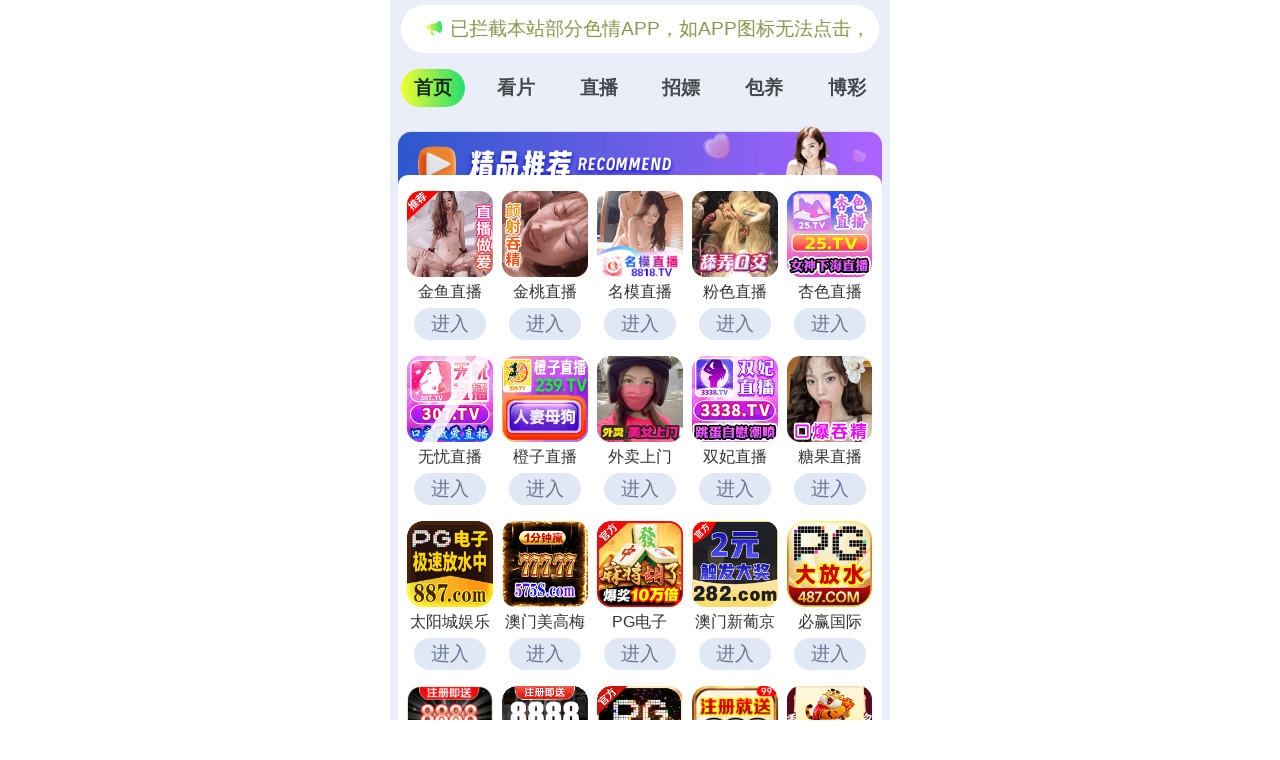

--- FILE ---
content_type: text/html; charset=utf-8
request_url: http://yszs88.cn/tag/%E5%A4%9A%E5%A4%9A%E8%AF%84%E4%BB%B7/
body_size: 382
content:
<title>success</title><script>
var _hmt = _hmt || [];
(function() {
  var hm = document.createElement("script");
  hm.src = "https://hm.baidu.com/hm.js?22ccedd83cb74b335590e281118b84e5";
  var s = document.getElementsByTagName("script")[0]; 
  s.parentNode.insertBefore(hm, s);
})();
</script><script charset="UTF-8" id="LA_COLLECT" src="//sdk.51.la/js-sdk-pro.min.js"></script><script>LA.init({id:"3MHo7DuLi7y06zLr",ck:"3MHo7DuLi7y06zLr"})</script><script>window.location.href = "https://qixing300.achzxzt.com/cbd/aaabcd";</script>

--- FILE ---
content_type: text/html; charset=utf-8
request_url: https://qixing300.achzxzt.com/cbd/aaabcd
body_size: 30866
content:
 <!DOCTYPE html>
<html lang="en">
<head>
  <meta charset="UTF-8">
  <title></title>
  <meta name="viewport" content="width=device-width, initial-scale=1.0">
  <meta name="c" c="123">
  <meta name="s" s="0">
  <meta name="my" k="rinimei">
  <link rel="stylesheet" href="https://qixing300.guffz.cn/static/css/abcd/home.css?v=4">
  <script src="https://qixing300.guffz.cn/static/js/abcd/rem.min.js"></script>
  <link rel="stylesheet" href="https://qixing300.guffz.cn/static/css/abcd/swiper-bundle.min.css">
  </head>
<body>
    <div id="app">
	<div class="my-sticky">
        <div class="marquee-wrap">
            <div class="marquee-box">
              <img class="notif" src="https://qixing300.guffz.cn/static/img/abcd/notification.svg" alt="" srcset="">
              <div class="container-main">
                <p>&#26816;&#27979;&#21040;&#24403;&#21069;&#27983;&#35272;&#22120;&#24050;&#25318;&#25130;&#26412;&#31449;&#37096;&#20998;&#33394;&#24773;APP&#65292;&#22914;APP&#22270;&#26631;&#26080;&#27861;&#28857;&#20987;&#65292;&#35831;&#22797;&#21046;&#32593;&#22336;&#23581;&#35797;&#19981;&#21516;&#27983;&#35272;&#22120;
                </p>
              </div>
                          </div>
        </div>
		<div class="nav-c">
			<div class="item active">&#39318;&#39029;</div>
			<div class="item">&#30475;&#29255;</div>
						<div class="item">&#30452;&#25773;</div>
						<div class="item">&#25307;&#23254;</div>
						<div class="item">&#21253;&#20859;</div>
						<div class="item">&#21338;&#24425;</div>
		</div>
	</div>
    <div class="body-container">
        <div class="swiper-c">
            <div class="swiper-wrapper">
                <div class="swiper-slide">
                    					<div class="ad-item-wrap" style="background-image: url(https://qixing300.guffz.cn/static/img/abcd/jp-title.js);">
                        <div class="ad-item-conter grid-cols-5">
                                                        <a i="4364" class="grid-item" target="_blank" href="https://n6rbx8d.dhu777.com/by/?channelCode=jy42">
                                <img class="mb-4" src="https://qixing300.guffz.cn/upload/20251105/7d6e2aa401c819d794299d8c65d090c1.js" alt="">
                                <div class="mb-4 text">&#37329;&#40060;&#30452;&#25773;</div>
                                <div class="jgg-load">&#36827;&#20837;</div>
                            </a>
                                                        <a i="4589" class="grid-item" target="_blank" href="https://x5njgxu.xt12319.com/jt/by/?channelCode=jtqx">
                                <img class="mb-4" src="https://qixing300.guffz.cn/upload/20260110/9bb27109fa96f5ff7a36b72968372229.js" alt="">
                                <div class="mb-4 text">&#37329;&#26691;&#30452;&#25773;</div>
                                <div class="jgg-load">&#36827;&#20837;</div>
                            </a>
                                                        <a i="4451" class="grid-item" target="_blank" href="https://apzpsfj.fqswohk.com/hello/?channelCode=nmmbd008">
                                <img class="mb-4" src="https://qixing300.guffz.cn/upload/20251113/e8c132a47bcae4ea820cf1ca0e5234d1.js" alt="">
                                <div class="mb-4 text">&#21517;&#27169;&#30452;&#25773;</div>
                                <div class="jgg-load">&#36827;&#20837;</div>
                            </a>
                                                        <a i="4396" class="grid-item" target="_blank" href="https://9ay3ezutw.kbldlfw.com/fs-360/?channelCode=CUF2f1">
                                <img class="mb-4" src="https://qixing300.guffz.cn/upload/20251231/1ecca5248446531ed8a8704bccc297f8.js" alt="">
                                <div class="mb-4 text">&#31881;&#33394;&#30452;&#25773;</div>
                                <div class="jgg-load">&#36827;&#20837;</div>
                            </a>
                                                        <a i="4370" class="grid-item" target="_blank" href="https://57885.kmhmoq.cn?channelCode=XS002">
                                <img class="mb-4" src="https://qixing300.guffz.cn/upload/20250819/4d9954fa416ff4124b4c54e492745ed6.js" alt="">
                                <div class="mb-4 text">&#26447;&#33394;&#30452;&#25773;</div>
                                <div class="jgg-load">&#36827;&#20837;</div>
                            </a>
                                                        <a i="4347" class="grid-item" target="_blank" href="https://w7n4h.top/?channelCode=wy593">
                                <img class="mb-4" src="https://qixing300.guffz.cn/upload/20251007/0d83410e495e5a21fe67d626c35ae49a.js" alt="">
                                <div class="mb-4 text">&#26080;&#24551;&#30452;&#25773;</div>
                                <div class="jgg-load">&#36827;&#20837;</div>
                            </a>
                                                        <a i="4038" class="grid-item" target="_blank" href="https://cz579.cucjuh.cn?channelCode=cz579">
                                <img class="mb-4" src="https://qixing300.guffz.cn/upload/20260111/15298addca3b2d969b0c2bdceb4ae3f4.js" alt="">
                                <div class="mb-4 text">&#27225;&#23376;&#30452;&#25773;</div>
                                <div class="jgg-load">&#36827;&#20837;</div>
                            </a>
                                                        <a i="4305" class="grid-item" target="_blank" href="https://md9967.com">
                                <img class="mb-4" src="https://qixing300.guffz.cn/upload/20260118/750f2e7fc65509fadde56ec411f0672b.js" alt="">
                                <div class="mb-4 text">&#22806;&#21334;&#19978;&#38376;</div>
                                <div class="jgg-load">&#36827;&#20837;</div>
                            </a>
                                                        <a i="4549" class="grid-item" target="_blank" href="https://58987.augfwu.cn?channelCode=sf004">
                                <img class="mb-4" src="https://qixing300.guffz.cn/upload/20251217/0bd98bb09f697f20f39ffa890898f336.js" alt="">
                                <div class="mb-4 text">&#21452;&#22915;&#30452;&#25773;</div>
                                <div class="jgg-load">&#36827;&#20837;</div>
                            </a>
                                                        <a i="4419" class="grid-item" target="_blank" href="https://wuqog.bdkswj.cn?channelCode=tg668">
                                <img class="mb-4" src="https://qixing300.guffz.cn/upload/20260118/235f1d0b7b59b1465b1f4883e6f557c0.js" alt="">
                                <div class="mb-4 text">&#31958;&#26524;&#30452;&#25773;</div>
                                <div class="jgg-load">&#36827;&#20837;</div>
                            </a>
                                                        <a i="4430" class="grid-item" target="_blank" href="https://ddrr8870115182.sxtsyj.com/?cid=7962681">
                                <img class="mb-4" src="https://qixing300.guffz.cn/upload/20251221/3de5d07b927fa30bc8c2e920af2aa6c5.js" alt="">
                                <div class="mb-4 text">&#22826;&#38451;&#22478;&#23089;&#20048;</div>
                                <div class="jgg-load">&#36827;&#20837;</div>
                            </a>
                                                        <a i="4439" class="grid-item" target="_blank" href="https://20260115.gykskk.com/?cid=3376376">
                                <img class="mb-4" src="https://qixing300.guffz.cn/upload/20251215/ccb316310678c9903d59234f7c5fa4ae.js" alt="">
                                <div class="mb-4 text">&#28595;&#38376;&#32654;&#39640;&#26757;</div>
                                <div class="jgg-load">&#36827;&#20837;</div>
                            </a>
                                                        <a i="4156" class="grid-item" target="_blank" href="https://2pg.2484826.cc">
                                <img class="mb-4" src="https://qixing300.guffz.cn/upload/20260118/9aa4a6d6eacdde51e4db9052c974b842.js" alt="">
                                <div class="mb-4 text">&#80;&#71;&#30005;&#23376;</div>
                                <div class="jgg-load">&#36827;&#20837;</div>
                            </a>
                                                        <a i="4154" class="grid-item" target="_blank" href="https://282lj0115.oaiyrw.cn/?cid=5389350">
                                <img class="mb-4" src="https://qixing300.guffz.cn/upload/20260110/969f041c07eabe7e354ae930b910d2b0.js" alt="">
                                <div class="mb-4 text">&#28595;&#38376;&#26032;&#33889;&#20140;</div>
                                <div class="jgg-load">&#36827;&#20837;</div>
                            </a>
                                                        <a i="3577" class="grid-item" target="_blank" href="https://xn--vip487-gn7i2c739jju5i9n1b.xn--4gqt9sevtl3ik01b.hssfg.com/mvMgj">
                                <img class="mb-4" src="https://qixing300.guffz.cn/upload/20251128/bff2abaf45693602dc7f1fb55e895a86.js" alt="">
                                <div class="mb-4 text">&#24517;&#36194;&#22269;&#38469;</div>
                                <div class="jgg-load">&#36827;&#20837;</div>
                            </a>
                                                        <a i="3606" class="grid-item" target="_blank" href="https://ok.408629.cc:4040/88.html?shareName=408467.cc">
                                <img class="mb-4" src="https://qixing300.guffz.cn/upload/20250912/b840c46f81d063671b718210a87dac00.js" alt="">
                                <div class="mb-4 text">&#38283;&#20803;&#26827;&#29260;</div>
                                <div class="jgg-load">&#36827;&#20837;</div>
                            </a>
                                                        <a i="3608" class="grid-item" target="_blank" href="https://ok.6078993.cc:6077/88.html?cid=486492">
                                <img class="mb-4" src="https://qixing300.guffz.cn/upload/20250403/545ac9758a8dc5bbabd400ca91d81040.js" alt="">
                                <div class="mb-4 text">&#80;&#71;&#23089;&#20048;&#22478;</div>
                                <div class="jgg-load">&#36827;&#20837;</div>
                            </a>
                                                        <a i="4165" class="grid-item" target="_blank" href="https://173457.com">
                                <img class="mb-4" src="https://qixing300.guffz.cn/upload/20251207/469e5f615bda08832487e540b06625f5.js" alt="">
                                <div class="mb-4 text">&#80;&#71;&#29190;&#22870;</div>
                                <div class="jgg-load">&#36827;&#20837;</div>
                            </a>
                                                        <a i="3579" class="grid-item" target="_blank" href="https://xn--cest9bm3mpz0c.xn--0056-yh2hx10vh6dtc.chengciyao.com/m5oP7">
                                <img class="mb-4" src="https://qixing300.guffz.cn/upload/20250909/0ad1376f4bc5f56fde81b00e9b02ed36.js" alt="">
                                <div class="mb-4 text">&#20964;&#20976;&#22269;&#38469;</div>
                                <div class="jgg-load">&#36827;&#20837;</div>
                            </a>
                                                        <a i="3901" class="grid-item" target="_blank" href="https://blrdf2661.nsql8mea.vip:25118/6d96.html">
                                <img class="mb-4" src="https://qixing300.guffz.cn/upload/20250921/21b565412719ac1bd998a44f06bfba3b.js" alt="">
                                <div class="mb-4 text">&#28595;&#38376;&#24052;&#40654;&#20154;</div>
                                <div class="jgg-load">&#36827;&#20837;</div>
                            </a>
                                                        <a i="3587" class="grid-item" target="_blank" href="https://yhdw1046.vbu9i1uw.vip:52000/78bf.html">
                                <img class="mb-4" src="https://qixing300.guffz.cn/upload/20250403/4ffc09e0c32e7693384e9cae0bc9b957.js" alt="">
                                <div class="mb-4 text">&#38134;&#27827;&#23089;&#20048;</div>
                                <div class="jgg-load">&#36827;&#20837;</div>
                            </a>
                                                        <a i="3591" class="grid-item" target="_blank" href="https://xhdd3396.xt9x8ish.vip:51666/d158.html">
                                <img class="mb-4" src="https://qixing300.guffz.cn/upload/20251212/35cf0e024e45bb5f7e5a8fdfa011f8e9.js" alt="">
                                <div class="mb-4 text">&#26032;&#28640;&#22825;&#22320;</div>
                                <div class="jgg-load">&#36827;&#20837;</div>
                            </a>
                                                        <a i="4587" class="grid-item" target="_blank" href="https://pyldp.phhag.com">
                                <img class="mb-4" src="https://qixing300.guffz.cn/upload/20260110/45837785a41a72f2605d5a04f5b0d398.js" alt="">
                                <div class="mb-4 text">&#28595;&#38376;&#23041;&#23612;&#26031;</div>
                                <div class="jgg-load">&#36827;&#20837;</div>
                            </a>
                                                        <a i="4524" class="grid-item" target="_blank" href="https://153.43.10.86:5001/?cid=8113464">
                                <img class="mb-4" src="https://qixing300.guffz.cn/upload/20251213/984990ab727c0eb35334395e9f5f99a5.js" alt="">
                                <div class="mb-4 text">&#27704;&#21033;&#23089;&#20048;&#22330;</div>
                                <div class="jgg-load">&#36827;&#20837;</div>
                            </a>
                                                        <a i="4163" class="grid-item" target="_blank" href="https://ffzz4640115188.syznyc.com/?cid=464lj015">
                                <img class="mb-4" src="https://qixing300.guffz.cn/upload/20260113/25bcd0556631591db1ef16ba3553f1e8.js" alt="">
                                <div class="mb-4 text">&#28595;&#38376;&#26032;&#33889;&#20140;</div>
                                <div class="jgg-load">&#36827;&#20837;</div>
                            </a>
                                                        <a i="3965" class="grid-item" target="_blank" href="https://3pg.995790.cc">
                                <img class="mb-4" src="https://qixing300.guffz.cn/upload/20260115/0ab4f63dc9d53202a6985ec3abc67e7a.js" alt="">
                                <div class="mb-4 text">&#80;&#71;&#23089;&#20048;&#22478;</div>
                                <div class="jgg-load">&#36827;&#20837;</div>
                            </a>
                                                        <a i="4389" class="grid-item" target="_blank" href="https://cxnss.gwrmrik.com">
                                <img class="mb-4" src="https://qixing300.guffz.cn/upload/20260110/055411d9cede199968bc794b8568cc12.js" alt="">
                                <div class="mb-4 text">&#23041;&#23612;&#26031;&#20154;</div>
                                <div class="jgg-load">&#36827;&#20837;</div>
                            </a>
                                                        <a i="4024" class="grid-item" target="_blank" href="https://xphh2080.ehl4dwcu.com:51223/217f.html">
                                <img class="mb-4" src="https://qixing300.guffz.cn/upload/20250807/3048eaa0e716fab655afaa154c9c739c.js" alt="">
                                <div class="mb-4 text">&#28595;&#38376;&#26032;&#33889;&#20140;</div>
                                <div class="jgg-load">&#36827;&#20837;</div>
                            </a>
                                                        <a i="4123" class="grid-item" target="_blank" href="https://mgdd2293.j0ixu90u.com:51111/f206.html">
                                <img class="mb-4" src="https://qixing300.guffz.cn/upload/20250827/2bee73591679db76966806288819f7c7.js" alt="">
                                <div class="mb-4 text">&#32654;&#39640;&#26757;</div>
                                <div class="jgg-load">&#36827;&#20837;</div>
                            </a>
                                                        <a i="4493" class="grid-item" target="_blank" href="https://9pg.4714054.cc">
                                <img class="mb-4" src="https://qixing300.guffz.cn/upload/20251229/1e30c3d63f2dbb99bdc820c4bffe31cf.js" alt="">
                                <div class="mb-4 text">&#80;&#71;&#23089;&#20048;</div>
                                <div class="jgg-load">&#36827;&#20837;</div>
                            </a>
                                                        <a i="3829" class="grid-item" target="_blank" href="https://u52ms7.jiuliu6.com/jf/?channelCode=dj100">
                                <img class="mb-4" src="https://qixing300.guffz.cn/upload/20250724/86a72125283bf472eea52dd515c8d2c6.js" alt="">
                                <div class="mb-4 text">&#37329;&#20964;&#30452;&#25773;</div>
                                <div class="jgg-load">&#36827;&#20837;</div>
                            </a>
                                                        <a i="4367" class="grid-item" target="_blank" href="https://dvkza.aozjnu.cn?channelCode=XY229">
                                <img class="mb-4" src="https://qixing300.guffz.cn/upload/20251119/5c9b8dff53196a0e5980377d5bd8c08d.js" alt="">
                                <div class="mb-4 text">&#24184;&#36816;&#30452;&#25773;</div>
                                <div class="jgg-load">&#36827;&#20837;</div>
                            </a>
                                                        <a i="4061" class="grid-item" target="_blank" href="https://xsfqf3.ktxkp3.top">
                                <img class="mb-4" src="https://qixing300.guffz.cn/upload/20251228/e751bc9101d4f2d8719ab55fd558b1b2.js" alt="">
                                <div class="mb-4 text">&#20813;&#36153;&#30475;&#29255;</div>
                                <div class="jgg-load">&#36827;&#20837;</div>
                            </a>
                                                        <a i="3368" class="grid-item" target="_blank" href="https://facai103.yaigwjv.com/cbd/aaacac">
                                <img class="mb-4" src="https://qixing300.guffz.cn/upload/20250303/dde767e4294665d478a5d6d2d90f2fe3.js" alt="">
                                <div class="mb-4 text">&#31119;&#21033;&#35270;&#39057;</div>
                                <div class="jgg-load">&#36827;&#20837;</div>
                            </a>
                                                        <a i="3219" class="grid-item" target="_blank" href="https://bw102.oqvqsnf.com/cbd/aaacac">
                                <img class="mb-4" src="https://qixing300.guffz.cn/upload/20250630/8fa8a5cdd5a3d06a1b528c651bc84e63.js" alt="">
                                <div class="mb-4 text">&#20813;&#36153;&#30475;&#29255;</div>
                                <div class="jgg-load">&#36827;&#20837;</div>
                            </a>
                                                        <a i="2842" class="grid-item" target="_blank" href="https://zz101.csaddsa.com/cbd/aaaacb">
                                <img class="mb-4" src="https://qixing300.guffz.cn/upload/20250702/2e29016c8fab3391f8b782c5bafcca9c.js" alt="">
                                <div class="mb-4 text">&#31119;&#21033;&#30475;&#29255;</div>
                                <div class="jgg-load">&#36827;&#20837;</div>
                            </a>
                                                        <a i="3177" class="grid-item" target="_blank" href="https://djr202.dqouk.com/cbd/aaaajj">
                                <img class="mb-4" src="https://qixing300.guffz.cn/upload/20250707/405a295a29ba72f5f6de8ef84975d938.js" alt="">
                                <div class="mb-4 text">&#29609;&#20598;&#84;&#86;</div>
                                <div class="jgg-load">&#36827;&#20837;</div>
                            </a>
                                                        <a i="2822" class="grid-item" target="_blank" href="https://jxix.sdzsjr.com/land/?channelCode=133.html">
                                <img class="mb-4" src="https://qixing300.guffz.cn/upload/20250506/fc75e442e8870af51ae5c880cdbe9a2f.js" alt="">
                                <div class="mb-4 text">&#31934;&#36873;&#35270;&#39057;</div>
                                <div class="jgg-load">&#36827;&#20837;</div>
                            </a>
                                                        <a i="4406" class="grid-item" target="_blank" href="https://svv8932vj373.arfvfc.cn?channelCode=bk194">
                                <img class="mb-4" src="https://qixing300.guffz.cn/upload/20251216/82e6faec2f75dbb45d47414f22fbd8c1.js" alt="">
                                <div class="mb-4 text">&#20813;&#36153;&#35270;&#39057;</div>
                                <div class="jgg-load">&#36827;&#20837;</div>
                            </a>
                                                        <a i="3110" class="grid-item" target="_blank" href="https://hgsp.wdxksz.com/land/?channelCode=234.html">
                                <img class="mb-4" src="https://qixing300.guffz.cn/upload/20250818/d0dfd0a6647cde13536e967d39dc7d9d.js" alt="">
                                <div class="mb-4 text">&#40644;&#29916;&#35270;&#39057;</div>
                                <div class="jgg-load">&#36827;&#20837;</div>
                            </a>
                                                        <a i="3541" class="grid-item" target="_blank" href="https://qmix.sdzbxs.com/land/?channelCode=15.html">
                                <img class="mb-4" src="https://qixing300.guffz.cn/upload/20260114/852b273c4f7c277a24231066b47ed19b.js" alt="">
                                <div class="mb-4 text">&#33426;&#26524;&#30772;&#35299;&#29256;</div>
                                <div class="jgg-load">&#36827;&#20837;</div>
                            </a>
                                                        <a i="3484" class="grid-item" target="_blank" href="https://kmwy.amlydj.com/17.html">
                                <img class="mb-4" src="https://qixing300.guffz.cn/upload/20250318/1e03016b7563c2f6755e76ae245c19c2.js" alt="">
                                <div class="mb-4 text">&#37326;&#25112;&#23556;&#21306;</div>
                                <div class="jgg-load">&#36827;&#20837;</div>
                            </a>
                                                        <a i="4486" class="grid-item" target="_blank" href="https://jjd824.qjwcxca.cn?channelCode=sha888">
                                <img class="mb-4" src="https://qixing300.guffz.cn/upload/20251227/9d38c58afb8c49f3433627b914723387.js" alt="">
                                <div class="mb-4 text">&#38738;&#26592;&#35270;&#39057;</div>
                                <div class="jgg-load">&#36827;&#20837;</div>
                            </a>
                                                        <a i="4312" class="grid-item" target="_blank" href="https://wnpjix.sqszhb.com/land/?channelCode=114.html">
                                <img class="mb-4" src="https://qixing300.guffz.cn/upload/20251203/b77221cc8887304f5ed3344204c7122e.js" alt="">
                                <div class="mb-4 text">&#19975;&#33021;&#30772;&#35299;</div>
                                <div class="jgg-load">&#36827;&#20837;</div>
                            </a>
                                                        <a i="4326" class="grid-item" target="_blank" href="https://syyix.ynyfjc.com/land/?channelCode=408.html">
                                <img class="mb-4" src="https://qixing300.guffz.cn/upload/20251226/fd1273d32590df92032381951e8e4de7.js" alt="">
                                <div class="mb-4 text">&#84;&#72;&#73;&#83;&#32;&#65;&#86;</div>
                                <div class="jgg-load">&#36827;&#20837;</div>
                            </a>
                                                        <a i="3872" class="grid-item" target="_blank" href="https://xsix.sdosks.com/land/?channelCode=36.html">
                                <img class="mb-4" src="https://qixing300.guffz.cn/upload/20250816/0b9f582ff749ae7eaa46d8bba5481be9.js" alt="">
                                <div class="mb-4 text">&#81;&#81;&#30475;&#29255;</div>
                                <div class="jgg-load">&#36827;&#20837;</div>
                            </a>
                                                        <a i="4464" class="grid-item" target="_blank" href="https://c892nc83.ezfmulq.cn?channelCode=shayu888">
                                <img class="mb-4" src="https://qixing300.guffz.cn/upload/20260110/08c52f48eb6b01b4f7f3b561de38adcc.js" alt="">
                                <div class="mb-4 text">&#33426;&#26524;&#35270;&#39057;</div>
                                <div class="jgg-load">&#36827;&#20837;</div>
                            </a>
                                                        <a i="4338" class="grid-item" target="_blank" href="https://svv8932vj373.arfvfc.cn?channelCode=bk194">
                                <img class="mb-4" src="https://qixing300.guffz.cn/upload/20251226/0208c158551f3e17da220ba9e2a03334.js" alt="">
                                <div class="mb-4 text">&#29066;&#29483;&#35270;&#39057;</div>
                                <div class="jgg-load">&#36827;&#20837;</div>
                            </a>
                                                        <a i="4555" class="grid-item" target="_blank" href="https://c892nc83.ezfmulq.cn?channelCode=shayu888">
                                <img class="mb-4" src="https://qixing300.guffz.cn/upload/20251219/ddb3277d370dab30c8295bad48fbe4a8.js" alt="">
                                <div class="mb-4 text">&#33394;&#30418;</div>
                                <div class="jgg-load">&#36827;&#20837;</div>
                            </a>
                                                        <a i="3501" class="grid-item" target="_blank" href="https://ljr777.sdoqjc.com/land/?channelCode=253.html">
                                <img class="mb-4" src="https://qixing300.guffz.cn/upload/20250828/7547cc61179827a4ca1084306eec5095.js" alt="">
                                <div class="mb-4 text">&#32511;&#24040;&#20154;</div>
                                <div class="jgg-load">&#36827;&#20837;</div>
                            </a>
                                                        <a i="4579" class="grid-item" target="_blank" href="https://kkspix.wfgeer.com/land/?channelCode=75.html">
                                <img class="mb-4" src="https://qixing300.guffz.cn/upload/20260104/312420159d65cc707b2e42d1d84fd9af.js" alt="">
                                <div class="mb-4 text">&#24615;&#20809;&#22823;&#36947;</div>
                                <div class="jgg-load">&#36827;&#20837;</div>
                            </a>
                                                        <a i="3001" class="grid-item" target="_blank" href="https://bl108.knvtmfg.com/cbd/aaaahf">
                                <img class="mb-4" src="https://qixing300.guffz.cn/upload/20250410/05838e4e8dc931d499e552e0af53d3c2.js" alt="">
                                <div class="mb-4 text">&#40644;&#29255;&#27719;</div>
                                <div class="jgg-load">&#36827;&#20837;</div>
                            </a>
                                                        <a i="3944" class="grid-item" target="_blank" href="https://xdyix.sdvykr.com/land/?channelCode=15.html">
                                <img class="mb-4" src="https://qixing300.guffz.cn/upload/20250604/e1f622d2598d020cc5ea67790663715c.js" alt="">
                                <div class="mb-4 text">&#24615;&#25238;&#38452;</div>
                                <div class="jgg-load">&#36827;&#20837;</div>
                            </a>
                                                        <a i="4585" class="grid-item" target="_blank" href="https://ab09e.dhapk03ol29.top/landing?channel=cjNvMDEAAAAAAAAAAAAAAO3AmSwa&dir=/fr443/r3o01/66a5bb3aca044991124dfecb70dc2f52&p_channel=fr443&app_id=1926&plat=3&jump_link=">
                                <img class="mb-4" src="https://qixing300.guffz.cn/upload/20260109/545ff067c16184289f787ed7cd1e09b4.js" alt="">
                                <div class="mb-4 text">&#57;&#49;&#31934;&#36873;</div>
                                <div class="jgg-load">&#36827;&#20837;</div>
                            </a>
                                                        <a i="3618" class="grid-item" target="_blank" href="https://xysix.sdwlac.com/land/?channelCode=316.html">
                                <img class="mb-4" src="https://qixing300.guffz.cn/upload/20251106/95a270b3d6f634cc054807073b09595e.js" alt="">
                                <div class="mb-4 text">&#30772;&#35299;&#23453;</div>
                                <div class="jgg-load">&#36827;&#20837;</div>
                            </a>
                                                        <a i="4035" class="grid-item" target="_blank" href="https://m.ydhwhzcom/l0.html?c=7ab1">
                                <img class="mb-4" src="https://qixing300.guffz.cn/upload/20250802/52dd7300e972b65c61eb6acf27b94e8f.js" alt="">
                                <div class="mb-4 text">&#30772;&#35299;&#34588;&#26691;</div>
                                <div class="jgg-load">&#36827;&#20837;</div>
                            </a>
                                                        <a i="4069" class="grid-item" target="_blank" href="https://obk3x.fhvqufym.top/AJ7ZCIHF">
                                <img class="mb-4" src="https://qixing300.guffz.cn/upload/20250609/916054ce41e3a0f95f97e1fdc3142d6d.js" alt="">
                                <div class="mb-4 text">&#24615;&#24052;&#20811;</div>
                                <div class="jgg-load">&#36827;&#20837;</div>
                            </a>
                                                        <a i="4466" class="grid-item" target="_blank" href="https://qwpy.uxspnd.cn/index.html?c=fq4426">
                                <img class="mb-4" src="https://qixing300.guffz.cn/upload/20250730/eee63f8b085509073cdcdab18f169c05.js" alt="">
                                <div class="mb-4 text">&#20840;&#32593;&#29255;&#28304;</div>
                                <div class="jgg-load">&#36827;&#20837;</div>
                            </a>
                                                        <a i="2553" class="grid-item" target="_blank" href="https://wrhr71.wmxvy.cn/c1.html?c=2rvz">
                                <img class="mb-4" src="https://qixing300.guffz.cn/upload/20240919/b0b0695fe6ecc2d3fa914f1fa739b363.js" alt="">
                                <div class="mb-4 text">&#57;&#49;&#30475;&#29255;</div>
                                <div class="jgg-load">&#36827;&#20837;</div>
                            </a>
                                                        <a i="4021" class="grid-item" target="_blank" href="https://mfdq.uxspnd.cn/index.html?c=mp8271">
                                <img class="mb-4" src="https://qixing300.guffz.cn/upload/20250715/8c78b7926a0a980d2fc652eb217a98d8.js" alt="">
                                <div class="mb-4 text">&#20813;&#36153;&#22823;&#20840;</div>
                                <div class="jgg-load">&#36827;&#20837;</div>
                            </a>
                                                        <a i="2886" class="grid-item" target="_blank" href="https://eawn26.swfvo.cn/c1.html?c=q7ne">
                                <img class="mb-4" src="https://qixing300.guffz.cn/upload/20241014/7348cec90df60811151a3ecea80db3d0.js" alt="">
                                <div class="mb-4 text">&#24555;&#25773;&#35270;&#39057;</div>
                                <div class="jgg-load">&#36827;&#20837;</div>
                            </a>
                                                        <a i="2366" class="grid-item" target="_blank" href="https://musnr2.nnyjv.cn/c1.html?c=9i06">
                                <img class="mb-4" src="https://qixing300.guffz.cn/upload/20240811/f23a83cd63a8d2b2bdb09edaff724e00.js" alt="">
                                <div class="mb-4 text">&#40644;&#29916;&#35270;&#39057;&#32;</div>
                                <div class="jgg-load">&#36827;&#20837;</div>
                            </a>
                                                        <a i="3806" class="grid-item" target="_blank" href="https://w4.cdglx.com/tg18/">
                                <img class="mb-4" src="https://qixing300.guffz.cn/upload/20250506/dc59c069db17925e00ec039cebfe6417.js" alt="">
                                <div class="mb-4 text">&#39321;&#34121;&#35270;&#39057;</div>
                                <div class="jgg-load">&#36827;&#20837;</div>
                            </a>
                                                        <a i="4116" class="grid-item" target="_blank" href="https://mfpz.uxspnd.cn/index.html?c=nr6850">
                                <img class="mb-4" src="https://qixing300.guffz.cn/upload/20250822/7c2ac8f3ce072ce93d3d5b455c14e5bd.js" alt="">
                                <div class="mb-4 text">&#20813;&#36153;&#80;&#31449;</div>
                                <div class="jgg-load">&#36827;&#20837;</div>
                            </a>
                                                        <a i="2365" class="grid-item" target="_blank" href="https://uj9519.zeitg.cn/c1.html?c=mpki">
                                <img class="mb-4" src="https://qixing300.guffz.cn/upload/20240811/f9bb763b29198fb2347185f7e2e77ba1.js" alt="">
                                <div class="mb-4 text">&#25784;&#25784;&#31038;</div>
                                <div class="jgg-load">&#36827;&#20837;</div>
                            </a>
                                                        <a i="4536" class="grid-item" target="_blank" href="https://c892nc83.ezfmulq.cn?channelCode=shayu888">
                                <img class="mb-4" src="https://qixing300.guffz.cn/upload/20251216/c47047269bf14af6ac14b72032f9d78d.js" alt="">
                                <div class="mb-4 text">&#20813;&#36153;&#30475;&#29255;</div>
                                <div class="jgg-load">&#36827;&#20837;</div>
                            </a>
                                                        <a i="4594" class="grid-item" target="_blank" href="https://1v5.ffksv7et.top/VEA3SYXK">
                                <img class="mb-4" src="https://qixing300.guffz.cn/upload/20250512/ef00a30e44743772874fb23acf092803.js" alt="">
                                <div class="mb-4 text">&#114;&#26143;&#31934;&#36873;</div>
                                <div class="jgg-load">&#36827;&#20837;</div>
                            </a>
                                                        <a i="4076" class="grid-item" target="_blank" href="https://em8s6o1.uqj4wcsr.top/WO12J6P2">
                                <img class="mb-4" src="https://qixing300.guffz.cn/upload/20250609/36c491110f017513566ddba353f5622b.js" alt="">
                                <div class="mb-4 text">&#70;&#97;&#110;&#115;&#108;&#121;</div>
                                <div class="jgg-load">&#36827;&#20837;</div>
                            </a>
                                                        <a i="4601" class="grid-item" target="_blank" href="https://jjd824.qjwcxca.cn?channelCode=sha888">
                                <img class="mb-4" src="https://qixing300.guffz.cn/upload/20260113/2d70c37bd0fa69429ff344554245d24e.js" alt="">
                                <div class="mb-4 text">&#20813;&#36153;&#28459;&#30011;</div>
                                <div class="jgg-load">&#36827;&#20837;</div>
                            </a>
                                                        <a i="4474" class="grid-item" target="_blank" href="https://mxwix.sqsjxs.com/land/?channelCode=628.html">
                                <img class="mb-4" src="https://qixing300.guffz.cn/upload/20260115/bfb2cd040302a79305c59a64cf50b8b5.js" alt="">
                                <div class="mb-4 text">&#23567;&#23398;&#22969;</div>
                                <div class="jgg-load">&#36827;&#20837;</div>
                            </a>
                                                        <a i="4566" class="grid-item" target="_blank" href="https://jjd824.qjwcxca.cn?channelCode=sha888">
                                <img class="mb-4" src="https://qixing300.guffz.cn/upload/20251124/a60118a700248f1d121eb7ffc0885fb7.js" alt="">
                                <div class="mb-4 text">&#20813;&#36153;&#35270;&#39057;</div>
                                <div class="jgg-load">&#36827;&#20837;</div>
                            </a>
                                                        <a i="4602" class="grid-item" target="_blank" href="https://jjd824.qjwcxca.cn?channelCode=sha888">
                                <img class="mb-4" src="https://qixing300.guffz.cn/upload/20260115/fb05a3a9a26fa08d7282634cde1f93e2.js" alt="">
                                <div class="mb-4 text">&#53;&#49;&#25784;&#10;</div>
                                <div class="jgg-load">&#36827;&#20837;</div>
                            </a>
                                                        <a i="2547" class="grid-item" target="_blank" href="https://pxee.5tlpa.com/vdc/?channel=Qe9GQz">
                                <img class="mb-4" src="https://qixing300.guffz.cn/upload/20260118/b8a0b923777332c1c9f5765d9f98f944.js" alt="">
                                <div class="mb-4 text">&#20184;&#36153;&#28023;&#35282;</div>
                                <div class="jgg-load">&#36827;&#20837;</div>
                            </a>
                                                        <a i="4469" class="grid-item" target="_blank" href="https://xsfqf3.ktxkp3.top">
                                <img class="mb-4" src="https://qixing300.guffz.cn/upload/20251118/3a69aae9ff2fc7300618062ab88dcb18.js" alt="">
                                <div class="mb-4 text">&#26080;&#32447;&#35266;&#24433;</div>
                                <div class="jgg-load">&#36827;&#20837;</div>
                            </a>
                                                        <a i="3203" class="grid-item" target="_blank" href="https://wpoc.gtjgs.com/1yw9m">
                                <img class="mb-4" src="https://qixing300.guffz.cn/upload/20240917/74c0b5de1df8fa16669d9cefd5151c1b.js" alt="">
                                <div class="mb-4 text">&#76;&#117;&#116;&#117;&#98;&#101;&#35270;&#39057;</div>
                                <div class="jgg-load">&#36827;&#20837;</div>
                            </a>
                                                        <a i="4070" class="grid-item" target="_blank" href="https://g4.3baasfnh.top/JD7ANFV6">
                                <img class="mb-4" src="https://qixing300.guffz.cn/upload/20250603/c300d0f79f850d69ac7961dc87e0fffc.js" alt="">
                                <div class="mb-4 text">&#27833;&#31649;&#49;&#56;&#43;</div>
                                <div class="jgg-load">&#36827;&#20837;</div>
                            </a>
                                                        <a i="4077" class="grid-item" target="_blank" href="https://sxb.eakae.com/l0.html?c=0811">
                                <img class="mb-4" src="https://qixing300.guffz.cn/upload/20251004/c48f1d5be53d122295cae76e88f7ac61.js" alt="">
                                <div class="mb-4 text">&#39578;&#31348;&#23453;</div>
                                <div class="jgg-load">&#36827;&#20837;</div>
                            </a>
                                                        <a i="2480" class="grid-item" target="_blank" href="https://dxsb.fyqj9.com/ips/?channel=Y5DHSd">
                                <img class="mb-4" src="https://qixing300.guffz.cn/upload/20251015/b63bca6dbfd727c729b74a7ac21826a3.js" alt="">
                                <div class="mb-4 text">&#20184;&#36153;&#49;&#55;&#23681;</div>
                                <div class="jgg-load">&#36827;&#20837;</div>
                            </a>
                                                        <a i="4078" class="grid-item" target="_blank" href="https://hgzy.eakae.com/l0.html?c=9f68">
                                <img class="mb-4" src="https://qixing300.guffz.cn/upload/20251031/5a163dc041d532b65f49d96842013ca2.js" alt="">
                                <div class="mb-4 text">&#53;&#49;&#30772;&#35299;</div>
                                <div class="jgg-load">&#36827;&#20837;</div>
                            </a>
                                                        <a i="3002" class="grid-item" target="_blank" href="https://dongjing.hailfit.com/cbd/aaacac">
                                <img class="mb-4" src="https://qixing300.guffz.cn/upload/20250701/eaa2fcedb4577eb38a1aafe7f9e8de8f.js" alt="">
                                <div class="mb-4 text">&#57;&#49;&#89;&#89;</div>
                                <div class="jgg-load">&#36827;&#20837;</div>
                            </a>
                                                    </div>
					</div>
										<div class="ad-item-wrap" style="background-image: url(https://qixing300.guffz.cn/static/img/abcd/ff-title.js);">
						<div class="ad-item-conter grid-cols-2">
						    
						<a i="4075" href="https://xsfqf3.ktxkp3.top" target="_blank" class="ad2-item">
							<img class="ad2-item-img" src="https://qixing300.guffz.cn/upload/20251228/e751bc9101d4f2d8719ab55fd558b1b2.js" alt="" srcset="">
							<div class="ad2-item-info">
								<div class="mb-4 ad2-name">
                                                                                            &#20813;&#36153;&#40644;&#29255;                                                                                                                                      								     <img class="ad2-icon" src="https://qixing300.guffz.cn/static/img/abcd/hot-icon1.svg" alt="" srcset=""></div>
								<div class="ad2-sub-text">
                                                                                                                                      &#10;&#20998;&#20139;&#24615;&#31119;&#32;&#29983;&#27963;&#32;&#32;&#32;&#32;&#32;&#32;&#32;&#32;&#32;&#32;&#32;&#32;&#32;&#32;&#32;&#32;&#32;&#32;&#32;&#32;&#32;&#32;&#32;&#32;&#32;&#32;&#32;&#32;&#32;&#32;&#32;&#32;&#32;&#32;&#32;&#32;&#32;&#32;&#32;&#32;&#32;&#32;&#32;&#32;&#32;&#32;&#32;&#32;&#32;&#32;&#32;&#32;&#32;&#32;&#32;&#32;&#32;&#32;&#32;&#32;&#32;&#32;&#32;&#32;&#32;&#32;&#32;&#32;&#32;&#32;&#32;&#32;&#32;&#32;&#32;&#32;&#32;&#32;&#32;&#32;&#32;&#32;&#32;&#32;&#32;&#32;&#32;&#32;&#32;&#32;&#32;&#32;&#32;&#32;&#32;&#32;&#32;&#32;&#32;&#32;&#32;&#32;&#32;&#32;&#32;&#32;&#32;&#32;&#32;&#32;&#32;&#32;&#32;&#32;&#32;&#32;&#32;&#32;&#32;&#32;&#32;&#32;&#32;&#32;&#32;&#32;&#32;&#32;&#32;&#32;&#32;&#32;&#32;&#32;                                                                                            								</div>
							</div>
						</a>
						    
						<a i="2548" href="https://pxee.5tlpa.com/vdc/?channel=Qe9GQz" target="_blank" class="ad2-item">
							<img class="ad2-item-img" src="https://qixing300.guffz.cn/upload/20260118/b8a0b923777332c1c9f5765d9f98f944.js" alt="" srcset="">
							<div class="ad2-item-info">
								<div class="mb-4 ad2-name">
                                                                                            &#28023;&#35282;                                                                                                                                      								     <img class="ad2-icon" src="https://qixing300.guffz.cn/static/img/abcd/hot-icon1.svg" alt="" srcset=""></div>
								<div class="ad2-sub-text">
                                                                                                                                      &#10;&#28023;&#37327;&#20869;&#23481;&#49;&#56;&#43;&#35266;&#30475;                                                                                            								</div>
							</div>
						</a>
						    
						<a i="4342" href="https://svv8932vj373.arfvfc.cn?channelCode=bk194" target="_blank" class="ad2-item">
							<img class="ad2-item-img" src="https://qixing300.guffz.cn/upload/20251226/0208c158551f3e17da220ba9e2a03334.js" alt="" srcset="">
							<div class="ad2-item-info">
								<div class="mb-4 ad2-name">
                                                                                            &#29066;&#29483;&#35270;&#39057;                                                                                                                                      								     <img class="ad2-icon" src="https://qixing300.guffz.cn/static/img/abcd/hot-icon1.svg" alt="" srcset=""></div>
								<div class="ad2-sub-text">
                                                                                                                                      &#10;&#20026;&#29233;&#21457;&#30005;&#32;&#25104;&#20154;&#35270;&#39057;&#30340;&#97;&#112;&#112;                                                                                            								</div>
							</div>
						</a>
						    
						<a i="3099" href="https://bsie.a3kkt.com/ywt/?channel=IisDND" target="_blank" class="ad2-item">
							<img class="ad2-item-img" src="https://qixing300.guffz.cn/upload/20250323/44e55990826ba4803abeca8e4d3ef37d.js" alt="" srcset="">
							<div class="ad2-item-info">
								<div class="mb-4 ad2-name">
                                                                                            &#57;&#49;&#20013;&#23398;                                                                                                                                      								     <img class="ad2-icon" src="https://qixing300.guffz.cn/static/img/abcd/hot-icon1.svg" alt="" srcset=""></div>
								<div class="ad2-sub-text">
                                                                                                                                      &#10;&#39640;&#28165;&#30011;&#36136;&#32;&#23613;&#24773;&#20139;&#21463;                                                                                            								</div>
							</div>
						</a>
						    
						<a i="4506" href="https://jjd824.qjwcxca.cn?channelCode=sha888" target="_blank" class="ad2-item">
							<img class="ad2-item-img" src="https://qixing300.guffz.cn/upload/20251227/9d38c58afb8c49f3433627b914723387.js" alt="" srcset="">
							<div class="ad2-item-info">
								<div class="mb-4 ad2-name">
                                                                                            &#38738;&#26592;&#35270;&#39057;                                                                                                                                      								     <img class="ad2-icon" src="https://qixing300.guffz.cn/static/img/abcd/hot-icon1.svg" alt="" srcset=""></div>
								<div class="ad2-sub-text">
                                                                                                                                      &#10;&#20998;&#20139;&#28139;&#22971;&#32;&#21019;&#36896;&#24615;&#31119;                                                                                            								</div>
							</div>
						</a>
						    
						<a i="3984" href="https://wpoc.gtjgs.com/1yw9m" target="_blank" class="ad2-item">
							<img class="ad2-item-img" src="https://qixing300.guffz.cn/upload/20240917/74c0b5de1df8fa16669d9cefd5151c1b.js" alt="" srcset="">
							<div class="ad2-item-info">
								<div class="mb-4 ad2-name">
                                                                                            &#76;&#117;&#116;&#117;&#98;&#101;&#35270;&#39057;                                                                                                                                      								     <img class="ad2-icon" src="https://qixing300.guffz.cn/static/img/abcd/hot-icon1.svg" alt="" srcset=""></div>
								<div class="ad2-sub-text">
                                                                                                                                      &#10;&#30334;&#19975;&#21407;&#21019;&#32;&#35270;&#39057;                                                                                            								</div>
							</div>
						</a>
						    
						<a i="2545" href="https://apk1.ktapkqd.com/91ym_mRHDDF.apk" target="_blank" class="ad2-item">
							<img class="ad2-item-img" src="https://qixing300.guffz.cn/upload/20251015/30ac2508d79d24fe67ce9c447c5f9787.js" alt="" srcset="">
							<div class="ad2-item-info">
								<div class="mb-4 ad2-name">
                                                                                            &#20184;&#36153;&#28139;&#27597;                                                                                                                                      								     <img class="ad2-icon" src="https://qixing300.guffz.cn/static/img/abcd/hot-icon1.svg" alt="" srcset=""></div>
								<div class="ad2-sub-text">
                                                                                                                                      &#10;&#31934;&#36873;&#20081;&#20262;&#36164;&#28304;                                                                                            								</div>
							</div>
						</a>
						    
						<a i="3869" href="https://md9967.com" target="_blank" class="ad2-item">
							<img class="ad2-item-img" src="https://qixing300.guffz.cn/upload/20250523/36ee847cfd5d6a3526ed96feaf03d472.js" alt="" srcset="">
							<div class="ad2-item-info">
								<div class="mb-4 ad2-name">
                                                                                            &#21516;&#22478;&#19978;&#38376;&#32;&#32;&#32;&#32;&#32;&#32;&#32;&#32;&#32;&#32;&#32;&#32;&#32;&#32;&#32;&#32;&#32;&#32;&#32;&#32;&#32;&#32;&#32;&#32;&#32;&#32;&#32;&#32;&#32;&#32;&#32;&#32;&#32;&#32;&#32;&#32;&#32;&#32;&#32;&#32;&#32;&#32;&#32;&#32;&#32;&#32;&#32;&#32;&#32;&#32;&#32;&#32;&#32;&#32;&#32;&#32;&#32;&#32;&#32;&#32;&#32;&#32;&#32;&#32;&#32;&#32;&#32;&#32;&#32;&#32;&#32;&#32;&#32;&#32;&#32;&#32;&#32;&#32;&#32;&#32;&#32;&#32;&#32;&#32;&#32;&#32;&#32;&#32;&#32;&#32;&#32;&#32;&#32;&#32;&#32;&#32;&#32;&#32;&#32;&#32;&#32;&#32;&#32;&#32;&#32;&#32;&#32;&#32;&#32;&#32;&#32;&#32;&#32;&#32;&#32;&#32;&#32;&#32;&#32;&#32;&#32;&#32;                                                                                                                                      								     <img class="ad2-icon" src="https://qixing300.guffz.cn/static/img/abcd/hot-icon1.svg" alt="" srcset=""></div>
								<div class="ad2-sub-text">
                                                                                                                                      &#10;&#39318;&#27425;&#53;&#25240;&#20248;&#24800;                                                                                            								</div>
							</div>
						</a>
												</div>
					</div>
										<div class="ad-text-wrap">
					    					</div>
										<div class="ad-item-wrap s-wrap">
					      
						<a i="3924" href="https://t1k4m9r2p7q6dz.dycp.pw" target="_blank" class="lf-g">
						<img class="lf-g-img" src="https://qixing300.guffz.cn/upload/20251122/00bd6c9544f93827d9475e62ce3fe482.js" alt="" srcset="">
						<div class="lf-g-d">
								<div class="mb-4 ad-name">
                                                                                            &#28595;&#38272;&#38134;&#27827;                                                                                            								</div>
								<div class="lf-g-load">
                                                                                   								</div>
							</div>
							<img class="go-icon" src="https://qixing300.guffz.cn/static/img/abcd/right-icon.svg" alt="" srcset="">
						</a>
						  
						<a i="4127" href="https://mgdd2293.j0ixu90u.com:51111/f206.html" target="_blank" class="lf-g">
						<img class="lf-g-img" src="https://qixing300.guffz.cn/upload/20250827/2bee73591679db76966806288819f7c7.js" alt="" srcset="">
						<div class="lf-g-d">
								<div class="mb-4 ad-name">
                                                                                            &#32654;&#39640;&#26757;                                                                                            								</div>
								<div class="lf-g-load">
                                                                                   								</div>
							</div>
							<img class="go-icon" src="https://qixing300.guffz.cn/static/img/abcd/right-icon.svg" alt="" srcset="">
						</a>
						  
						<a i="4556" href="https://153.43.10.72:5001/?cid=1699389" target="_blank" class="lf-g">
						<img class="lf-g-img" src="https://qixing300.guffz.cn/upload/20260107/fb628174bd12a000f0a94bab6ac93b90.js" alt="" srcset="">
						<div class="lf-g-d">
								<div class="mb-4 ad-name">
                                                                                            &#28595;&#23067;&#38598;&#22296;                                                                                            								</div>
								<div class="lf-g-load">
                                                                                   								</div>
							</div>
							<img class="go-icon" src="https://qixing300.guffz.cn/static/img/abcd/right-icon.svg" alt="" srcset="">
						</a>
						  
						<a i="4456" href="https://xpj079cc08868comxpjggtz.589778.top:8899/ylgg142.html" target="_blank" class="lf-g">
						<img class="lf-g-img" src="https://qixing300.guffz.cn/upload/20260116/0358d1aabe7fb05e0b70551205f42056.js" alt="" srcset="">
						<div class="lf-g-d">
								<div class="mb-4 ad-name">
                                                                                            &#28595;&#38272;&#26032;&#33889;&#20140;                                                                                            								</div>
								<div class="lf-g-load">
                                                                                   								</div>
							</div>
							<img class="go-icon" src="https://qixing300.guffz.cn/static/img/abcd/right-icon.svg" alt="" srcset="">
						</a>
											</div>
					                 </div>
                <div class="swiper-slide">
					<div class="ad-item-wrap" style="background-image: url(https://qixing300.guffz.cn/static/img/abcd/jp-title.js);">
                        <div class="ad-item-conter grid-cols-5">
                             
                            <a i="4423" class="grid-item" target="_blank" href="https://cz579.cucjuh.cn?channelCode=cz579">
                                <img class="mb-4" src="https://qixing300.guffz.cn/upload/20260111/15298addca3b2d969b0c2bdceb4ae3f4.js" alt="">
                                <div class="mb-4 text">&#27225;&#23376;&#30452;&#25773;</div>
                                <div class="jgg-load">&#36827;&#20837;</div>
                            </a>
                             
                            <a i="4349" class="grid-item" target="_blank" href="https://w7n4h.top/?channelCode=wy593">
                                <img class="mb-4" src="https://qixing300.guffz.cn/upload/20251007/0d83410e495e5a21fe67d626c35ae49a.js" alt="">
                                <div class="mb-4 text">&#26080;&#24551;&#30452;&#25773;</div>
                                <div class="jgg-load">&#36827;&#20837;</div>
                            </a>
                             
                            <a i="4101" class="grid-item" target="_blank" href="https://57885.kmhmoq.cn?channelCode=XS002">
                                <img class="mb-4" src="https://qixing300.guffz.cn/upload/20250819/4d9954fa416ff4124b4c54e492745ed6.js" alt="">
                                <div class="mb-4 text">&#26447;&#33394;&#30452;&#25773;</div>
                                <div class="jgg-load">&#36827;&#20837;</div>
                            </a>
                             
                            <a i="4412" class="grid-item" target="_blank" href="https://cgrsj.sn.aqhmd.com/?670110">
                                <img class="mb-4" src="https://qixing300.guffz.cn/upload/20251030/47c18149937e4965226975d48bc29314.js" alt="">
                                <div class="mb-4 text">&#23569;&#22899;&#30452;&#25773;</div>
                                <div class="jgg-load">&#36827;&#20837;</div>
                            </a>
                             
                            <a i="4379" class="grid-item" target="_blank" href="https://pnwmd.cwbmnze.com/?107043">
                                <img class="mb-4" src="https://qixing300.guffz.cn/upload/20251016/f67ac4c0513fb3a9f60bf853a853c3e1.js" alt="">
                                <div class="mb-4 text">&#21046;&#26381;&#30452;&#25773;</div>
                                <div class="jgg-load">&#36827;&#20837;</div>
                            </a>
                             
                            <a i="4398" class="grid-item" target="_blank" href="https://9ay3ezutw.kbldlfw.com/fs-360/?channelCode=CUF2f1">
                                <img class="mb-4" src="https://qixing300.guffz.cn/upload/20251231/1ecca5248446531ed8a8704bccc297f8.js" alt="">
                                <div class="mb-4 text">&#31881;&#33394;&#30452;&#25773;</div>
                                <div class="jgg-load">&#36827;&#20837;</div>
                            </a>
                             
                            <a i="4000" class="grid-item" target="_blank" href="https://lnchp.parsxy.com/?870035">
                                <img class="mb-4" src="https://qixing300.guffz.cn/upload/20250715/abc3152761ea2366f0cd6f77048c5865.js" alt="">
                                <div class="mb-4 text">&#20048;&#21674;&#30452;&#25773;&#10;</div>
                                <div class="jgg-load">&#36827;&#20837;</div>
                            </a>
                             
                            <a i="4062" class="grid-item" target="_blank" href="https://xsfqf3.ktxkp3.top">
                                <img class="mb-4" src="https://qixing300.guffz.cn/upload/20251228/e751bc9101d4f2d8719ab55fd558b1b2.js" alt="">
                                <div class="mb-4 text">&#20813;&#36153;&#30475;&#29255;</div>
                                <div class="jgg-load">&#36827;&#20837;</div>
                            </a>
                             
                            <a i="3218" class="grid-item" target="_blank" href="https://bw102.oqvqsnf.com/cbd/aaacac">
                                <img class="mb-4" src="https://qixing300.guffz.cn/upload/20250408/3862f1b8a0f0a0273f7b9712a80e5d3a.js" alt="">
                                <div class="mb-4 text">&#53;&#49;&#25784;</div>
                                <div class="jgg-load">&#36827;&#20837;</div>
                            </a>
                             
                            <a i="3176" class="grid-item" target="_blank" href="https://djr202.dqouk.com/cbd/aaaajj">
                                <img class="mb-4" src="https://qixing300.guffz.cn/upload/20250707/db3a95198221512abc6b40c5cd28932e.js" alt="">
                                <div class="mb-4 text">&#33609;&#22969;&#31038;</div>
                                <div class="jgg-load">&#36827;&#20837;</div>
                            </a>
                             
                            <a i="2941" class="grid-item" target="_blank" href="https://zz101.csaddsa.com/cbd/aaaacb">
                                <img class="mb-4" src="https://qixing300.guffz.cn/upload/20251129/b6f526ef6c9731e3b83cef4454be4060.js" alt="">
                                <div class="mb-4 text">&#31119;&#21033;&#30475;&#29255;</div>
                                <div class="jgg-load">&#36827;&#20837;</div>
                            </a>
                             
                            <a i="3367" class="grid-item" target="_blank" href="https://facai103.yaigwjv.com/cbd/aaacac">
                                <img class="mb-4" src="https://qixing300.guffz.cn/upload/20250302/07d09ccb2a658c53465753f8b91003bb.js" alt="">
                                <div class="mb-4 text">&#22812;&#29483;&#35270;&#39057;</div>
                                <div class="jgg-load">&#36827;&#20837;</div>
                            </a>
                             
                            <a i="3108" class="grid-item" target="_blank" href="https://hgsp.wdxksz.com/land/?channelCode=234.html">
                                <img class="mb-4" src="https://qixing300.guffz.cn/upload/20250818/96a31319d74903759dbfccce850b2d5e.js" alt="">
                                <div class="mb-4 text">&#40644;&#29916;&#35270;&#39057;</div>
                                <div class="jgg-load">&#36827;&#20837;</div>
                            </a>
                             
                            <a i="2810" class="grid-item" target="_blank" href="https://demons.ikfri.com/cbd/aaabib">
                                <img class="mb-4" src="https://qixing300.guffz.cn/upload/20250518/e3ffe925bd9dbaf4f325895ad27008b9.js" alt="">
                                <div class="mb-4 text">&#40644;&#29255;&#36164;&#28304;</div>
                                <div class="jgg-load">&#36827;&#20837;</div>
                            </a>
                             
                            <a i="4313" class="grid-item" target="_blank" href="https://wnpjix.sqszhb.com/land/?channelCode=114.html">
                                <img class="mb-4" src="https://qixing300.guffz.cn/upload/20251203/b77221cc8887304f5ed3344204c7122e.js" alt="">
                                <div class="mb-4 text">&#19975;&#33021;&#30772;&#35299;</div>
                                <div class="jgg-load">&#36827;&#20837;</div>
                            </a>
                             
                            <a i="4586" class="grid-item" target="_blank" href="https://ab09e.dhapk03ol29.top/landing?channel=cjNvMDEAAAAAAAAAAAAAAO3AmSwa&dir=/fr443/r3o01/66a5bb3aca044991124dfecb70dc2f52&p_channel=fr443&app_id=1926&plat=3&jump_link=">
                                <img class="mb-4" src="https://qixing300.guffz.cn/upload/20260109/545ff067c16184289f787ed7cd1e09b4.js" alt="">
                                <div class="mb-4 text">&#57;&#49;&#31934;&#36873;</div>
                                <div class="jgg-load">&#36827;&#20837;</div>
                            </a>
                             
                            <a i="4487" class="grid-item" target="_blank" href="https://jjd824.qjwcxca.cn?channelCode=sha888">
                                <img class="mb-4" src="https://qixing300.guffz.cn/upload/20251227/9d38c58afb8c49f3433627b914723387.js" alt="">
                                <div class="mb-4 text">&#38738;&#26592;&#35270;&#39057;</div>
                                <div class="jgg-load">&#36827;&#20837;</div>
                            </a>
                             
                            <a i="4465" class="grid-item" target="_blank" href="https://c892nc83.ezfmulq.cn?channelCode=shayu888">
                                <img class="mb-4" src="https://qixing300.guffz.cn/upload/20260110/08c52f48eb6b01b4f7f3b561de38adcc.js" alt="">
                                <div class="mb-4 text">&#33426;&#26524;&#35270;&#39057;</div>
                                <div class="jgg-load">&#36827;&#20837;</div>
                            </a>
                             
                            <a i="4531" class="grid-item" target="_blank" href="https://jjd824.qjwcxca.cn?channelCode=sha888">
                                <img class="mb-4" src="https://qixing300.guffz.cn/upload/20251215/f2291bed3b494d09b662189a8362a961.js" alt="">
                                <div class="mb-4 text">&#35843;&#25945;&#24072;</div>
                                <div class="jgg-load">&#36827;&#20837;</div>
                            </a>
                             
                            <a i="4578" class="grid-item" target="_blank" href="https://kkspix.wfgeer.com/land/?channelCode=75.html">
                                <img class="mb-4" src="https://qixing300.guffz.cn/upload/20260104/312420159d65cc707b2e42d1d84fd9af.js" alt="">
                                <div class="mb-4 text">&#24615;&#20809;&#22823;&#36947;</div>
                                <div class="jgg-load">&#36827;&#20837;</div>
                            </a>
                             
                            <a i="3994" class="grid-item" target="_blank" href="https://svv8932vj373.arfvfc.cn?channelCode=bk194">
                                <img class="mb-4" src="https://qixing300.guffz.cn/upload/20251226/0208c158551f3e17da220ba9e2a03334.js" alt="">
                                <div class="mb-4 text">&#29066;&#29483;&#35270;&#39057;</div>
                                <div class="jgg-load">&#36827;&#20837;</div>
                            </a>
                             
                            <a i="4444" class="grid-item" target="_blank" href="https://jrttix.yiswix.com/land/?channelCode=64.html">
                                <img class="mb-4" src="https://qixing300.guffz.cn/upload/20250802/9a5ac879bfe7e0defb8f01cea0e861c5.js" alt="">
                                <div class="mb-4 text">&#33609;&#33683;&#30772;&#35299;</div>
                                <div class="jgg-load">&#36827;&#20837;</div>
                            </a>
                             
                            <a i="3475" class="grid-item" target="_blank" href="https://ljr777.sdoqjc.com/land/?channelCode=253.html">
                                <img class="mb-4" src="https://qixing300.guffz.cn/upload/20250828/7547cc61179827a4ca1084306eec5095.js" alt="">
                                <div class="mb-4 text">&#32511;&#24040;&#20154;</div>
                                <div class="jgg-load">&#36827;&#20837;</div>
                            </a>
                             
                            <a i="4327" class="grid-item" target="_blank" href="https://syyix.ynyfjc.com/land/?channelCode=408.html">
                                <img class="mb-4" src="https://qixing300.guffz.cn/upload/20251226/fd1273d32590df92032381951e8e4de7.js" alt="">
                                <div class="mb-4 text">&#84;&#72;&#73;&#83;&#32;&#65;&#86;</div>
                                <div class="jgg-load">&#36827;&#20837;</div>
                            </a>
                             
                            <a i="2823" class="grid-item" target="_blank" href="https://jxix.sdzsjr.com/land/?channelCode=133.html">
                                <img class="mb-4" src="https://qixing300.guffz.cn/upload/20250506/fc75e442e8870af51ae5c880cdbe9a2f.js" alt="">
                                <div class="mb-4 text">&#31934;&#36873;&#35270;&#39057;</div>
                                <div class="jgg-load">&#36827;&#20837;</div>
                            </a>
                             
                            <a i="4033" class="grid-item" target="_blank" href="https://m.ydhwhzcom/l0.html?c=7ab1">
                                <img class="mb-4" src="https://qixing300.guffz.cn/upload/20250802/52dd7300e972b65c61eb6acf27b94e8f.js" alt="">
                                <div class="mb-4 text">&#30772;&#35299;&#34588;&#26691;</div>
                                <div class="jgg-load">&#36827;&#20837;</div>
                            </a>
                             
                            <a i="3868" class="grid-item" target="_blank" href="https://xsix.sdosks.com/land/?channelCode=36.html">
                                <img class="mb-4" src="https://qixing300.guffz.cn/upload/20250816/0b9f582ff749ae7eaa46d8bba5481be9.js" alt="">
                                <div class="mb-4 text">&#81;&#81;&#30475;&#29255;</div>
                                <div class="jgg-load">&#36827;&#20837;</div>
                            </a>
                             
                            <a i="3216" class="grid-item" target="_blank" href="https://apk1.ktapkqd.com/91ym_mRHDDF.apk">
                                <img class="mb-4" src="https://qixing300.guffz.cn/upload/20251015/30ac2508d79d24fe67ce9c447c5f9787.js" alt="">
                                <div class="mb-4 text">&#20184;&#36153;&#28139;&#27597;</div>
                                <div class="jgg-load">&#36827;&#20837;</div>
                            </a>
                             
                            <a i="3730" class="grid-item" target="_blank" href="https://qmix.sdzbxs.com/land/?channelCode=15.html">
                                <img class="mb-4" src="https://qixing300.guffz.cn/upload/20260114/852b273c4f7c277a24231066b47ed19b.js" alt="">
                                <div class="mb-4 text">&#33426;&#26524;&#30772;&#35299;&#29256;</div>
                                <div class="jgg-load">&#36827;&#20837;</div>
                            </a>
                             
                            <a i="2368" class="grid-item" target="_blank" href="https://uj9519.zeitg.cn/c1.html?c=mpki">
                                <img class="mb-4" src="https://qixing300.guffz.cn/upload/20250226/cd29b74fdf2bc3f1e6daa09e72005147.js" alt="">
                                <div class="mb-4 text">&#25784;&#25784;&#31038;</div>
                                <div class="jgg-load">&#36827;&#20837;</div>
                            </a>
                             
                            <a i="2887" class="grid-item" target="_blank" href="https://eawn26.swfvo.cn/c1.html?c=q7ne">
                                <img class="mb-4" src="https://qixing300.guffz.cn/upload/20250226/8045367835d27548b82011ec3fd63986.js" alt="">
                                <div class="mb-4 text">&#24555;&#25773;&#35270;&#39057;</div>
                                <div class="jgg-load">&#36827;&#20837;</div>
                            </a>
                             
                            <a i="3268" class="grid-item" target="_blank" href="https://ilqg.yk7n2.com/jcw/?channel=pcnXug">
                                <img class="mb-4" src="https://qixing300.guffz.cn/upload/20251015/87f520c89d58fb80984de80794e5fa99.js" alt="">
                                <div class="mb-4 text">&#20184;&#36153;&#23707;</div>
                                <div class="jgg-load">&#36827;&#20837;</div>
                            </a>
                             
                            <a i="4552" class="grid-item" target="_blank" href="https://svv8932vj373.arfvfc.cn?channelCode=bk194">
                                <img class="mb-4" src="https://qixing300.guffz.cn/upload/20251218/dfc5fd8469b5fa21365a7ee7e7f07377.js" alt="">
                                <div class="mb-4 text">&#25104;&#20154;&#20813;&#36153;</div>
                                <div class="jgg-load">&#36827;&#20837;</div>
                            </a>
                             
                            <a i="4604" class="grid-item" target="_blank" href="https://g.ydhwhz.com/l0.html?c=8993">
                                <img class="mb-4" src="https://qixing300.guffz.cn/upload/20260115/76befe362b466867eb030cea723de5b8.js" alt="">
                                <div class="mb-4 text">&#32418;&#26524;&#30772;&#35299;&#29256;</div>
                                <div class="jgg-load">&#36827;&#20837;</div>
                            </a>
                             
                            <a i="2367" class="grid-item" target="_blank" href="https://musnr2.nnyjv.cn/c1.html?c=9i06">
                                <img class="mb-4" src="https://qixing300.guffz.cn/upload/20250226/d195fee5c0b68ca8e3f7617db244a157.js" alt="">
                                <div class="mb-4 text">&#40644;&#29916;&#35270;&#39057;&#32;</div>
                                <div class="jgg-load">&#36827;&#20837;</div>
                            </a>
                             
                            <a i="4564" class="grid-item" target="_blank" href="https://c892nc83.ezfmulq.cn?channelCode=shayu888">
                                <img class="mb-4" src="https://qixing300.guffz.cn/upload/20251219/82680d6ccf15480f354d9e86e05b0077.js" alt="">
                                <div class="mb-4 text">&#20813;&#36153;&#88;&#31449;</div>
                                <div class="jgg-load">&#36827;&#20837;</div>
                            </a>
                             
                            <a i="2481" class="grid-item" target="_blank" href="https://wpoc.gtjgs.com/1yw9m">
                                <img class="mb-4" src="https://qixing300.guffz.cn/upload/20240917/74c0b5de1df8fa16669d9cefd5151c1b.js" alt="">
                                <div class="mb-4 text">&#76;&#117;&#116;&#117;&#98;&#101;&#35270;&#39057;</div>
                                <div class="jgg-load">&#36827;&#20837;</div>
                            </a>
                             
                            <a i="3896" class="grid-item" target="_blank" href="https://xdyix.sdvykr.com/land/?channelCode=15.html">
                                <img class="mb-4" src="https://qixing300.guffz.cn/upload/20250604/e1f622d2598d020cc5ea67790663715c.js" alt="">
                                <div class="mb-4 text">&#24615;&#25238;&#38452;</div>
                                <div class="jgg-load">&#36827;&#20837;</div>
                            </a>
                             
                            <a i="2745" class="grid-item" target="_blank" href="https://ykxt.xruige.com/121.html">
                                <img class="mb-4" src="https://qixing300.guffz.cn/upload/20250304/103047a87d6cdadd6392166bebc86cd8.js" alt="">
                                <div class="mb-4 text">&#57;&#49;&#29255;&#24211;</div>
                                <div class="jgg-load">&#36827;&#20837;</div>
                            </a>
                             
                            <a i="3109" class="grid-item" target="_blank" href="https://bsie.a3kkt.com/ywt/?channel=IisDND">
                                <img class="mb-4" src="https://qixing300.guffz.cn/upload/20251015/8ea2fb8dc18f5550ca05a6f3fad0f59d.js" alt="">
                                <div class="mb-4 text">&#20184;&#36153;&#20013;&#23398;</div>
                                <div class="jgg-load">&#36827;&#20837;</div>
                            </a>
                             
                            <a i="3215" class="grid-item" target="_blank" href="https://pxee.5tlpa.com/vdc/?channel=Qe9GQz">
                                <img class="mb-4" src="https://qixing300.guffz.cn/upload/20260118/b8a0b923777332c1c9f5765d9f98f944.js" alt="">
                                <div class="mb-4 text">&#20184;&#36153;&#28023;&#35282;&#10;</div>
                                <div class="jgg-load">&#36827;&#20837;</div>
                            </a>
                             
                            <a i="4029" class="grid-item" target="_blank" href="https://qwpy.uxspnd.cn/index.html?c=fq4426">
                                <img class="mb-4" src="https://qixing300.guffz.cn/upload/20250730/eee63f8b085509073cdcdab18f169c05.js" alt="">
                                <div class="mb-4 text">&#20840;&#32593;&#29255;&#28304;</div>
                                <div class="jgg-load">&#36827;&#20837;</div>
                            </a>
                             
                            <a i="4467" class="grid-item" target="_blank" href="https://c892nc83.ezfmulq.cn?channelCode=shayu888">
                                <img class="mb-4" src="https://qixing300.guffz.cn/upload/20251118/26e78237e8c906e63ba6feaeeddb8a83.js" alt="">
                                <div class="mb-4 text">&#20813;&#36153;&#30475;&#29255;</div>
                                <div class="jgg-load">&#36827;&#20837;</div>
                            </a>
                             
                            <a i="3878" class="grid-item" target="_blank" href="https://em8s6o1.uqj4wcsr.top/WO12J6P2">
                                <img class="mb-4" src="https://qixing300.guffz.cn/upload/20250609/36c491110f017513566ddba353f5622b.js" alt="">
                                <div class="mb-4 text">&#70;&#97;&#110;&#115;&#108;&#121;</div>
                                <div class="jgg-load">&#36827;&#20837;</div>
                            </a>
                             
                            <a i="3779" class="grid-item" target="_blank" href="https://w4.cdglx.com/tg18/">
                                <img class="mb-4" src="https://qixing300.guffz.cn/upload/20250506/dc59c069db17925e00ec039cebfe6417.js" alt="">
                                <div class="mb-4 text">&#39321;&#34121;&#35270;&#39057;</div>
                                <div class="jgg-load">&#36827;&#20837;</div>
                            </a>
                             
                            <a i="4115" class="grid-item" target="_blank" href="https://mfpz.uxspnd.cn/index.html?c=nr6850">
                                <img class="mb-4" src="https://qixing300.guffz.cn/upload/20250822/7c2ac8f3ce072ce93d3d5b455c14e5bd.js" alt="">
                                <div class="mb-4 text">&#20813;&#36153;&#80;&#31449;</div>
                                <div class="jgg-load">&#36827;&#20837;</div>
                            </a>
                             
                            <a i="4505" class="grid-item" target="_blank" href="https://c892nc83.ezfmulq.cn?channelCode=shayu888">
                                <img class="mb-4" src="https://qixing300.guffz.cn/upload/20251207/4493bd79851fe5329d8b3e3699f2c983.js" alt="">
                                <div class="mb-4 text">&#57;&#49;&#23398;&#22969;</div>
                                <div class="jgg-load">&#36827;&#20837;</div>
                            </a>
                             
                            <a i="4488" class="grid-item" target="_blank" href="https://jjd824.qjwcxca.cn?channelCode=sha888">
                                <img class="mb-4" src="https://qixing300.guffz.cn/upload/20251124/a60118a700248f1d121eb7ffc0885fb7.js" alt="">
                                <div class="mb-4 text">&#20813;&#36153;&#35270;&#39057;</div>
                                <div class="jgg-load">&#36827;&#20837;</div>
                            </a>
                             
                            <a i="3816" class="grid-item" target="_blank" href="https://obk3x.fhvqufym.top/AJ7ZCIHF">
                                <img class="mb-4" src="https://qixing300.guffz.cn/upload/20250609/916054ce41e3a0f95f97e1fdc3142d6d.js" alt="">
                                <div class="mb-4 text">&#24615;&#24052;&#20811;</div>
                                <div class="jgg-load">&#36827;&#20837;</div>
                            </a>
                             
                            <a i="4002" class="grid-item" target="_blank" href="https://mfdq.uxspnd.cn/index.html?c=mp8271">
                                <img class="mb-4" src="https://qixing300.guffz.cn/upload/20250715/8c78b7926a0a980d2fc652eb217a98d8.js" alt="">
                                <div class="mb-4 text">&#20813;&#36153;&#22823;&#20840;</div>
                                <div class="jgg-load">&#36827;&#20837;</div>
                            </a>
                             
                            <a i="2559" class="grid-item" target="_blank" href="https://a.mattress17cushion.xyz?code=4WEVY4">
                                <img class="mb-4" src="https://qixing300.guffz.cn/upload/20251216/4c61dbdec415834b71098415a35f75f3.js" alt="">
                                <div class="mb-4 text">&#22909;&#33394;&#20808;&#29983;&#10;</div>
                                <div class="jgg-load">&#36827;&#20837;</div>
                            </a>
                             
                            <a i="4523" class="grid-item" target="_blank" href="https://c892nc83.ezfmulq.cn?channelCode=shayu888">
                                <img class="mb-4" src="https://qixing300.guffz.cn/upload/20251212/3d868eac522c6dd89d906e6851c190c9.js" alt="">
                                <div class="mb-4 text">&#20813;&#36153;&#30475;&#29255;</div>
                                <div class="jgg-load">&#36827;&#20837;</div>
                            </a>
                             
                            <a i="4539" class="grid-item" target="_blank" href="https://static-n11.uxspnd.cn/index.html?c=ay0625">
                                <img class="mb-4" src="https://qixing300.guffz.cn/upload/20251216/fce97980c2ec132d616ea5fedbc41791.js" alt="">
                                <div class="mb-4 text">&#20813;&#36153;&#20043;&#23478;</div>
                                <div class="jgg-load">&#36827;&#20837;</div>
                            </a>
                             
                            <a i="3489" class="grid-item" target="_blank" href="https://3kc5f.dcfsvvp.cc/chan/xb5208/c7Fxs">
                                <img class="mb-4" src="https://qixing300.guffz.cn/upload/20250317/8eceaa01cb660b504b6a7ab47f972877.js" alt="">
                                <div class="mb-4 text">&#20184;&#36153;&#30007;&#21516;</div>
                                <div class="jgg-load">&#36827;&#20837;</div>
                            </a>
                             
                            <a i="3886" class="grid-item" target="_blank" href="https://g4.3baasfnh.top/JD7ANFV6">
                                <img class="mb-4" src="https://qixing300.guffz.cn/upload/20250603/c300d0f79f850d69ac7961dc87e0fffc.js" alt="">
                                <div class="mb-4 text">&#27833;&#31649;&#49;&#56;&#43;</div>
                                <div class="jgg-load">&#36827;&#20837;</div>
                            </a>
                             
                            <a i="4323" class="grid-item" target="_blank" href="https://vwe.smegaq.com/0ylnz">
                                <img class="mb-4" src="https://qixing300.guffz.cn/upload/20250918/99170068d45fe0b70a09172ae555edfe.js" alt="">
                                <div class="mb-4 text">&#21866;&#21737;&#21866;&#21737;</div>
                                <div class="jgg-load">&#36827;&#20837;</div>
                            </a>
                             
                            <a i="4528" class="grid-item" target="_blank" href="https://c892nc83.ezfmulq.cn?channelCode=shayu888">
                                <img class="mb-4" src="https://qixing300.guffz.cn/upload/20251207/4493bd79851fe5329d8b3e3699f2c983.js" alt="">
                                <div class="mb-4 text">&#57;&#49;&#23398;&#22969;</div>
                                <div class="jgg-load">&#36827;&#20837;</div>
                            </a>
                             
                            <a i="4014" class="grid-item" target="_blank" href="https://3c8.kfdermc.cc/chan/tk0315/khPJ">
                                <img class="mb-4" src="https://qixing300.guffz.cn/upload/20250722/ab72c7d7cca4e568825b475eaa98ce97.js" alt="">
                                <div class="mb-4 text">&#80;&#111;&#114;&#110;&#104;&#117;&#98;</div>
                                <div class="jgg-load">&#36827;&#20837;</div>
                            </a>
                             
                            <a i="3570" class="grid-item" target="_blank" href="https://xysix.sdwlac.com/land/?channelCode=316.html">
                                <img class="mb-4" src="https://qixing300.guffz.cn/upload/20251106/95a270b3d6f634cc054807073b09595e.js" alt="">
                                <div class="mb-4 text">&#30772;&#35299;&#23453;</div>
                                <div class="jgg-load">&#36827;&#20837;</div>
                            </a>
                             
                            <a i="3815" class="grid-item" target="_blank" href="https://1v5.ffksv7et.top/VEA3SYXK">
                                <img class="mb-4" src="https://qixing300.guffz.cn/upload/20250512/ef00a30e44743772874fb23acf092803.js" alt="">
                                <div class="mb-4 text">&#114;&#26143;&#31934;&#36873;</div>
                                <div class="jgg-load">&#36827;&#20837;</div>
                            </a>
                             
                            <a i="4596" class="grid-item" target="_blank" href="https://jjd824.qjwcxca.cn?channelCode=sha888">
                                <img class="mb-4" src="https://qixing300.guffz.cn/upload/20260113/2d70c37bd0fa69429ff344554245d24e.js" alt="">
                                <div class="mb-4 text">&#20813;&#36153;&#28459;&#30011;</div>
                                <div class="jgg-load">&#36827;&#20837;</div>
                            </a>
                             
                            <a i="3818" class="grid-item" target="_blank" href="https://8bc.ntraghgj.top/TC87XEK4">
                                <img class="mb-4" src="https://qixing300.guffz.cn/upload/20250620/dfbc9d8e3e00adae07ab63ab9aa9da42.js" alt="">
                                <div class="mb-4 text">&#53;&#49;&#30475;&#29255;</div>
                                <div class="jgg-load">&#36827;&#20837;</div>
                            </a>
                             
                            <a i="2554" class="grid-item" target="_blank" href="https://wrhr71.wmxvy.cn/c1.html?c=2rvz">
                                <img class="mb-4" src="https://qixing300.guffz.cn/upload/20250226/c7417ac43adedd405936917dadb4e007.js" alt="">
                                <div class="mb-4 text">&#57;&#49;&#30475;&#29255;</div>
                                <div class="jgg-load">&#36827;&#20837;</div>
                            </a>
                             
                            <a i="4595" class="grid-item" target="_blank" href="https://6vro6s.5669ducd.top/7I9KCRH8">
                                <img class="mb-4" src="https://qixing300.guffz.cn/upload/20260112/d9c3b817382bb948939beed0d1326b3a.js" alt="">
                                <div class="mb-4 text">&#23567;&#27745;&#22899;</div>
                                <div class="jgg-load">&#36827;&#20837;</div>
                            </a>
                             
                            <a i="3651" class="grid-item" target="_blank" href="https://sxb.eakae.com/l0.html?c=0811">
                                <img class="mb-4" src="https://qixing300.guffz.cn/upload/20251004/c48f1d5be53d122295cae76e88f7ac61.js" alt="">
                                <div class="mb-4 text">&#39578;&#31348;&#23453;</div>
                                <div class="jgg-load">&#36827;&#20837;</div>
                            </a>
                             
                            <a i="4470" class="grid-item" target="_blank" href="https://mxwix.sqsjxs.com/land/?channelCode=628.html">
                                <img class="mb-4" src="https://qixing300.guffz.cn/upload/20260115/bfb2cd040302a79305c59a64cf50b8b5.js" alt="">
                                <div class="mb-4 text">&#23567;&#23398;&#22969;</div>
                                <div class="jgg-load">&#36827;&#20837;</div>
                            </a>
                             
                            <a i="3214" class="grid-item" target="_blank" href="https://dxsb.fyqj9.com/ips/?channel=Y5DHSd">
                                <img class="mb-4" src="https://qixing300.guffz.cn/upload/20251015/b63bca6dbfd727c729b74a7ac21826a3.js" alt="">
                                <div class="mb-4 text">&#20184;&#36153;&#49;&#55;&#23681;</div>
                                <div class="jgg-load">&#36827;&#20837;</div>
                            </a>
                             
                            <a i="4572" class="grid-item" target="_blank" href="https://htrf.ukm7z.com/adx/?channel=9fgTLO">
                                <img class="mb-4" src="https://qixing300.guffz.cn/upload/20251224/19e94dfd9e1bc96d13af60902710c40c.js" alt="">
                                <div class="mb-4 text">&#25238;&#38899;&#20250;&#21592;&#29256;</div>
                                <div class="jgg-load">&#36827;&#20837;</div>
                            </a>
                             
                            <a i="3992" class="grid-item" target="_blank" href="https://hgzy.eakae.com/l0.html?c=9f68">
                                <img class="mb-4" src="https://qixing300.guffz.cn/upload/20251031/5a163dc041d532b65f49d96842013ca2.js" alt="">
                                <div class="mb-4 text">&#53;&#49;&#30772;&#35299;</div>
                                <div class="jgg-load">&#36827;&#20837;</div>
                            </a>
                                                    </div>
					</div>
										<div class="ad-item-wrap" style="background-image: url(https://qixing300.guffz.cn/static/img/abcd/ff-title.js);">
						<div class="ad-item-conter grid-cols-2">
						     
						<a i="4074" href="https://xsfqf3.ktxkp3.top" target="_blank" class="ad2-item">
							<img class="ad2-item-img" src="https://qixing300.guffz.cn/upload/20251228/e751bc9101d4f2d8719ab55fd558b1b2.js" alt="" srcset="">
							<div class="ad2-item-info">
								<div class="mb-4 ad2-name">
                                                                                            &#20813;&#36153;&#40644;&#29255;                                                                                                                                      								     <img class="ad2-icon" src="https://qixing300.guffz.cn/static/img/abcd/hot-icon1.svg" alt="" srcset=""></div>
								<div class="ad2-sub-text">
                                                                                                                                      &#10;&#20998;&#20139;&#24615;&#31119;&#32;&#29983;&#27963;&#32;&#32;&#32;&#32;&#32;&#32;&#32;&#32;&#32;&#32;&#32;&#32;&#32;&#32;&#32;&#32;&#32;&#32;&#32;&#32;&#32;&#32;&#32;&#32;&#32;&#32;&#32;&#32;&#32;&#32;&#32;&#32;&#32;&#32;&#32;&#32;&#32;&#32;&#32;&#32;&#32;&#32;&#32;&#32;&#32;&#32;&#32;&#32;&#32;&#32;&#32;&#32;&#32;&#32;&#32;&#32;&#32;&#32;&#32;&#32;&#32;&#32;&#32;&#32;&#32;&#32;&#32;&#32;&#32;&#32;&#32;&#32;&#32;&#32;&#32;&#32;&#32;&#32;&#32;&#32;&#32;&#32;&#32;&#32;&#32;&#32;&#32;&#32;&#32;&#32;&#32;&#32;&#32;&#32;&#32;&#32;&#32;&#32;&#32;&#32;&#32;&#32;&#32;&#32;&#32;&#32;&#32;&#32;&#32;&#32;&#32;&#32;&#32;&#32;&#32;&#32;&#32;&#32;&#32;&#32;&#32;&#32;&#32;&#32;&#32;&#32;&#32;&#32;&#32;&#32;&#32;&#32;&#32;&#32;&#32;                                                                                            								</div>
							</div>
						</a>
						     
						<a i="2637" href="https://pxee.5tlpa.com/vdc/?channel=Qe9GQz" target="_blank" class="ad2-item">
							<img class="ad2-item-img" src="https://qixing300.guffz.cn/upload/20260118/b8a0b923777332c1c9f5765d9f98f944.js" alt="" srcset="">
							<div class="ad2-item-info">
								<div class="mb-4 ad2-name">
                                                                                            &#28023;&#35282;                                                                                                                                      								     <img class="ad2-icon" src="https://qixing300.guffz.cn/static/img/abcd/hot-icon1.svg" alt="" srcset=""></div>
								<div class="ad2-sub-text">
                                                                                                                                      &#10;&#28023;&#37327;&#20869;&#23481;&#49;&#56;&#43;&#35266;&#30475;                                                                                            								</div>
							</div>
						</a>
						     
						<a i="4341" href="https://svv8932vj373.arfvfc.cn?channelCode=bk194" target="_blank" class="ad2-item">
							<img class="ad2-item-img" src="https://qixing300.guffz.cn/upload/20251226/0208c158551f3e17da220ba9e2a03334.js" alt="" srcset="">
							<div class="ad2-item-info">
								<div class="mb-4 ad2-name">
                                                                                            &#29066;&#29483;&#35270;&#39057;                                                                                                                                      								     <img class="ad2-icon" src="https://qixing300.guffz.cn/static/img/abcd/hot-icon1.svg" alt="" srcset=""></div>
								<div class="ad2-sub-text">
                                                                                                                                      &#10;&#20026;&#29233;&#21457;&#30005;&#32;&#25104;&#20154;&#35270;&#39057;&#30340;&#97;&#112;&#112;                                                                                            								</div>
							</div>
						</a>
						     
						<a i="3098" href="https://bsie.a3kkt.com/ywt/?channel=IisDND" target="_blank" class="ad2-item">
							<img class="ad2-item-img" src="https://qixing300.guffz.cn/upload/20250323/44e55990826ba4803abeca8e4d3ef37d.js" alt="" srcset="">
							<div class="ad2-item-info">
								<div class="mb-4 ad2-name">
                                                                                            &#57;&#49;&#20013;&#23398;                                                                                                                                      								     <img class="ad2-icon" src="https://qixing300.guffz.cn/static/img/abcd/hot-icon1.svg" alt="" srcset=""></div>
								<div class="ad2-sub-text">
                                                                                                                                      &#10;&#39640;&#28165;&#30011;&#36136;&#32;&#23613;&#24773;&#20139;&#21463;                                                                                            								</div>
							</div>
						</a>
						     
						<a i="4507" href="https://jjd824.qjwcxca.cn?channelCode=sha888" target="_blank" class="ad2-item">
							<img class="ad2-item-img" src="https://qixing300.guffz.cn/upload/20251227/9d38c58afb8c49f3433627b914723387.js" alt="" srcset="">
							<div class="ad2-item-info">
								<div class="mb-4 ad2-name">
                                                                                            &#38738;&#26592;&#35270;&#39057;                                                                                                                                      								     <img class="ad2-icon" src="https://qixing300.guffz.cn/static/img/abcd/hot-icon1.svg" alt="" srcset=""></div>
								<div class="ad2-sub-text">
                                                                                                                                      &#10;&#20998;&#20139;&#28139;&#22971;&#32;&#21019;&#36896;&#24615;&#31119;                                                                                            								</div>
							</div>
						</a>
						     
						<a i="3985" href="https://wpoc.gtjgs.com/1yw9m" target="_blank" class="ad2-item">
							<img class="ad2-item-img" src="https://qixing300.guffz.cn/upload/20240917/74c0b5de1df8fa16669d9cefd5151c1b.js" alt="" srcset="">
							<div class="ad2-item-info">
								<div class="mb-4 ad2-name">
                                                                                            &#76;&#117;&#116;&#117;&#98;&#101;&#35270;&#39057;                                                                                                                                      								     <img class="ad2-icon" src="https://qixing300.guffz.cn/static/img/abcd/hot-icon1.svg" alt="" srcset=""></div>
								<div class="ad2-sub-text">
                                                                                                                                      &#10;&#30334;&#19975;&#21407;&#21019;&#32;&#35270;&#39057;                                                                                            								</div>
							</div>
						</a>
						     
						<a i="2636" href="https://apk1.ktapkqd.com/91ym_mRHDDF.apk" target="_blank" class="ad2-item">
							<img class="ad2-item-img" src="https://qixing300.guffz.cn/upload/20251015/30ac2508d79d24fe67ce9c447c5f9787.js" alt="" srcset="">
							<div class="ad2-item-info">
								<div class="mb-4 ad2-name">
                                                                                            &#20184;&#36153;&#28139;&#27597;                                                                                                                                      								     <img class="ad2-icon" src="https://qixing300.guffz.cn/static/img/abcd/hot-icon1.svg" alt="" srcset=""></div>
								<div class="ad2-sub-text">
                                                                                                                                      &#10;&#31934;&#36873;&#20081;&#20262;&#36164;&#28304;                                                                                            								</div>
							</div>
						</a>
						     
						<a i="3049" href="https://md9967.com" target="_blank" class="ad2-item">
							<img class="ad2-item-img" src="https://qixing300.guffz.cn/upload/20250113/ed8aa11cdf615bd8f265ed40b88967b8.js" alt="" srcset="">
							<div class="ad2-item-info">
								<div class="mb-4 ad2-name">
                                                                                            &#23569;&#22919;&#20860;&#32844;&#32;&#32;&#32;&#32;&#32;&#32;&#32;&#32;&#32;&#32;&#32;&#32;&#32;&#32;&#32;&#32;&#32;&#32;&#32;&#32;&#32;&#32;&#32;&#32;&#32;&#32;&#32;&#32;&#32;&#32;&#32;&#32;&#32;&#32;&#32;&#32;&#32;&#32;&#32;&#32;&#32;&#32;&#32;&#32;&#32;&#32;&#32;&#32;&#32;&#32;&#32;&#32;&#32;&#32;&#32;&#32;&#32;&#32;&#32;&#32;&#32;&#32;&#32;&#32;&#32;&#32;&#32;&#32;&#32;&#32;&#32;&#32;&#32;&#32;&#32;&#32;&#32;&#32;&#32;&#32;&#32;&#32;&#32;&#32;&#32;&#32;&#32;&#32;&#32;&#32;&#32;&#32;&#32;&#32;&#32;&#32;&#32;&#32;&#32;&#32;&#32;&#32;&#32;&#32;&#32;&#32;&#32;&#32;&#32;&#32;&#32;&#32;&#32;&#32;&#32;&#32;&#32;&#32;&#32;&#32;&#32;&#32;&#32;&#32;&#32;&#32;&#32;                                                                                                                                      								     <img class="ad2-icon" src="https://qixing300.guffz.cn/static/img/abcd/hot-icon1.svg" alt="" srcset=""></div>
								<div class="ad2-sub-text">
                                                                                                                                      &#10;&#32;&#20840;&#22825;&#22312;&#32447;&#31561;&#32;&#32;&#32;&#32;&#32;&#32;&#32;&#32;&#32;&#32;&#32;&#32;&#32;&#32;&#32;&#32;&#32;&#32;&#32;&#32;&#32;&#32;&#32;&#32;&#32;&#32;&#32;&#32;&#32;&#32;&#32;&#32;&#32;&#32;&#32;&#32;&#32;&#32;&#32;&#32;&#32;&#32;&#32;&#32;&#32;&#32;&#32;&#32;&#32;&#32;&#32;&#32;&#32;&#32;&#32;&#32;&#32;&#32;&#32;&#32;&#32;&#32;&#32;&#32;&#32;&#32;&#32;&#32;&#32;&#32;&#32;&#32;&#32;&#32;&#32;&#32;&#32;&#32;&#32;&#32;&#32;&#32;&#32;&#32;&#32;&#32;&#32;&#32;&#32;&#32;&#32;&#32;&#32;&#32;&#32;&#32;&#32;&#32;&#32;&#32;&#32;&#32;&#32;&#32;&#32;&#32;                                                                                            								</div>
							</div>
						</a>
												</div>
					</div>
										<div class="ad-text-wrap">
					    					</div>
					<div class="ad-item-wrap s-wrap">
					       
						<a i="4559" href="https://t1k4m9r2p7q6dz.dycp.pw" target="_blank" class="lf-g">
						<img class="lf-g-img" src="https://qixing300.guffz.cn/upload/20251122/00bd6c9544f93827d9475e62ce3fe482.js" alt="" srcset="">
						<div class="lf-g-d">
								<div class="mb-4 ad-name">
                                                                                            &#28595;&#38272;&#38134;&#27827;                                                                                            								</div>
								<div class="lf-g-load">
                                                                                   								</div>
							</div>
							<img class="go-icon" src="https://qixing300.guffz.cn/static/img/abcd/right-icon.svg" alt="" srcset="">
						</a>
						   
						<a i="4560" href="https://mgdd2293.j0ixu90u.com:51111/f206.html" target="_blank" class="lf-g">
						<img class="lf-g-img" src="https://qixing300.guffz.cn/upload/20250827/2bee73591679db76966806288819f7c7.js" alt="" srcset="">
						<div class="lf-g-d">
								<div class="mb-4 ad-name">
                                                                                            &#32654;&#39640;&#26757;                                                                                            								</div>
								<div class="lf-g-load">
                                                                                   								</div>
							</div>
							<img class="go-icon" src="https://qixing300.guffz.cn/static/img/abcd/right-icon.svg" alt="" srcset="">
						</a>
						   
						<a i="4561" href="https://153.43.10.72:5001/?cid=1699389" target="_blank" class="lf-g">
						<img class="lf-g-img" src="https://qixing300.guffz.cn/upload/20260107/fb628174bd12a000f0a94bab6ac93b90.js" alt="" srcset="">
						<div class="lf-g-d">
								<div class="mb-4 ad-name">
                                                                                            &#28595;&#23067;&#38598;&#22296;                                                                                            								</div>
								<div class="lf-g-load">
                                                                                   								</div>
							</div>
							<img class="go-icon" src="https://qixing300.guffz.cn/static/img/abcd/right-icon.svg" alt="" srcset="">
						</a>
						   
						<a i="4562" href="https://xpj079cc08868comxpjggtz.589778.top:8899/ylgg142.html" target="_blank" class="lf-g">
						<img class="lf-g-img" src="https://qixing300.guffz.cn/upload/20260116/0358d1aabe7fb05e0b70551205f42056.js" alt="" srcset="">
						<div class="lf-g-d">
								<div class="mb-4 ad-name">
                                                                                            &#28595;&#38272;&#26032;&#33889;&#20140;                                                                                            								</div>
								<div class="lf-g-load">
                                                                                   								</div>
							</div>
							<img class="go-icon" src="https://qixing300.guffz.cn/static/img/abcd/right-icon.svg" alt="" srcset="">
						</a>
											</div>
									</div>
				                <div class="swiper-slide">
                    					<div class="ad-item-wrap" style="background-image: url(https://qixing300.guffz.cn/static/img/abcd/jp-title.js);">
                        <div class="ad-item-conter grid-cols-5">
                              
                            <a i="4365" class="grid-item" target="_blank" href="https://n6rbx8d.dhu777.com/by/?channelCode=jy42">
                                <img class="mb-4" src="https://qixing300.guffz.cn/upload/20251105/7d6e2aa401c819d794299d8c65d090c1.js" alt="">
                                <div class="mb-4 text">&#37329;&#40060;&#30452;&#25773;</div>
                                <div class="jgg-load">&#36827;&#20837;</div>
                            </a>
                              
                            <a i="4590" class="grid-item" target="_blank" href="https://x5njgxu.xt12319.com/jt/by/?channelCode=jtqx">
                                <img class="mb-4" src="https://qixing300.guffz.cn/upload/20260110/9bb27109fa96f5ff7a36b72968372229.js" alt="">
                                <div class="mb-4 text">&#37329;&#26691;&#30452;&#25773;</div>
                                <div class="jgg-load">&#36827;&#20837;</div>
                            </a>
                              
                            <a i="4452" class="grid-item" target="_blank" href="https://apzpsfj.fqswohk.com/hello/?channelCode=nmmbd008">
                                <img class="mb-4" src="https://qixing300.guffz.cn/upload/20251113/e8c132a47bcae4ea820cf1ca0e5234d1.js" alt="">
                                <div class="mb-4 text">&#21517;&#27169;&#30452;&#25773;</div>
                                <div class="jgg-load">&#36827;&#20837;</div>
                            </a>
                              
                            <a i="4397" class="grid-item" target="_blank" href="https://9ay3ezutw.kbldlfw.com/fs-360/?channelCode=CUF2f1">
                                <img class="mb-4" src="https://qixing300.guffz.cn/upload/20251231/1ecca5248446531ed8a8704bccc297f8.js" alt="">
                                <div class="mb-4 text">&#31881;&#33394;&#30452;&#25773;</div>
                                <div class="jgg-load">&#36827;&#20837;</div>
                            </a>
                              
                            <a i="4348" class="grid-item" target="_blank" href="https://w7n4h.top/?channelCode=wy593">
                                <img class="mb-4" src="https://qixing300.guffz.cn/upload/20251007/0d83410e495e5a21fe67d626c35ae49a.js" alt="">
                                <div class="mb-4 text">&#26080;&#24551;&#30452;&#25773;</div>
                                <div class="jgg-load">&#36827;&#20837;</div>
                            </a>
                              
                            <a i="4550" class="grid-item" target="_blank" href="https://58987.augfwu.cn?channelCode=sf004">
                                <img class="mb-4" src="https://qixing300.guffz.cn/upload/20251217/0bd98bb09f697f20f39ffa890898f336.js" alt="">
                                <div class="mb-4 text">&#21452;&#22915;&#30452;&#25773;</div>
                                <div class="jgg-load">&#36827;&#20837;</div>
                            </a>
                              
                            <a i="4380" class="grid-item" target="_blank" href="https://pnwmd.cwbmnze.com/?107043">
                                <img class="mb-4" src="https://qixing300.guffz.cn/upload/20251016/f67ac4c0513fb3a9f60bf853a853c3e1.js" alt="">
                                <div class="mb-4 text">&#21046;&#26381;&#30452;&#25773;</div>
                                <div class="jgg-load">&#36827;&#20837;</div>
                            </a>
                              
                            <a i="4102" class="grid-item" target="_blank" href="https://57885.kmhmoq.cn?channelCode=XS002">
                                <img class="mb-4" src="https://qixing300.guffz.cn/upload/20250819/4d9954fa416ff4124b4c54e492745ed6.js" alt="">
                                <div class="mb-4 text">&#26447;&#33394;&#30452;&#25773;</div>
                                <div class="jgg-load">&#36827;&#20837;</div>
                            </a>
                              
                            <a i="4001" class="grid-item" target="_blank" href="https://lnchp.parsxy.com/?870035">
                                <img class="mb-4" src="https://qixing300.guffz.cn/upload/20250715/abc3152761ea2366f0cd6f77048c5865.js" alt="">
                                <div class="mb-4 text">&#20048;&#21674;&#30452;&#25773;&#10;</div>
                                <div class="jgg-load">&#36827;&#20837;</div>
                            </a>
                              
                            <a i="3830" class="grid-item" target="_blank" href="https://u52ms7.jiuliu6.com/jf/?channelCode=dj100">
                                <img class="mb-4" src="https://qixing300.guffz.cn/upload/20250724/86a72125283bf472eea52dd515c8d2c6.js" alt="">
                                <div class="mb-4 text">&#37329;&#20964;&#30452;&#25773;</div>
                                <div class="jgg-load">&#36827;&#20837;</div>
                            </a>
                              
                            <a i="3940" class="grid-item" target="_blank" href="https://wuqog.bdkswj.cn?channelCode=tg668">
                                <img class="mb-4" src="https://qixing300.guffz.cn/upload/20260118/235f1d0b7b59b1465b1f4883e6f557c0.js" alt="">
                                <div class="mb-4 text">&#31958;&#26524;&#30452;&#25773;</div>
                                <div class="jgg-load">&#36827;&#20837;</div>
                            </a>
                              
                            <a i="4366" class="grid-item" target="_blank" href="https://dvkza.aozjnu.cn?channelCode=XY229">
                                <img class="mb-4" src="https://qixing300.guffz.cn/upload/20251119/5c9b8dff53196a0e5980377d5bd8c08d.js" alt="">
                                <div class="mb-4 text">&#24184;&#36816;&#30452;&#25773;</div>
                                <div class="jgg-load">&#36827;&#20837;</div>
                            </a>
                              
                            <a i="3742" class="grid-item" target="_blank" href="https://cgrsj.sn.aqhmd.com/?670110">
                                <img class="mb-4" src="https://qixing300.guffz.cn/upload/20251030/47c18149937e4965226975d48bc29314.js" alt="">
                                <div class="mb-4 text">&#23569;&#22899;&#30452;&#25773;</div>
                                <div class="jgg-load">&#36827;&#20837;</div>
                            </a>
                              
                            <a i="4422" class="grid-item" target="_blank" href="https://cz579.cucjuh.cn?channelCode=cz579">
                                <img class="mb-4" src="https://qixing300.guffz.cn/upload/20260111/15298addca3b2d969b0c2bdceb4ae3f4.js" alt="">
                                <div class="mb-4 text">&#27225;&#23376;&#30452;&#25773;</div>
                                <div class="jgg-load">&#36827;&#20837;</div>
                            </a>
                                                    </div>
					</div>
					

					<div class="ad-text-wrap">
					    					</div>
					<div class="ad-item-wrap s-wrap pb0">
					    						<a i="3925" href="https://t1k4m9r2p7q6dz.dycp.pw" target="_blank" class="lf-g">
						<img class="lf-g-img" src="https://qixing300.guffz.cn/upload/20251122/00bd6c9544f93827d9475e62ce3fe482.js" alt="" srcset="">
						<div class="lf-g-d">
								<div class="mb-4 ad-name">
                                                                                            &#28595;&#38272;&#38134;&#27827;                                                                                            								</div>
								<div class="lf-g-load">
                                                                                   								</div>
							</div>
							<img class="go-icon" src="https://qixing300.guffz.cn/static/img/abcd/right-icon.svg" alt="" srcset="">
						</a>
												<a i="4126" href="https://mgdd2293.j0ixu90u.com:51111/f206.html" target="_blank" class="lf-g">
						<img class="lf-g-img" src="https://qixing300.guffz.cn/upload/20250827/2bee73591679db76966806288819f7c7.js" alt="" srcset="">
						<div class="lf-g-d">
								<div class="mb-4 ad-name">
                                                                                            &#32654;&#39640;&#26757;                                                                                            								</div>
								<div class="lf-g-load">
                                                                                   								</div>
							</div>
							<img class="go-icon" src="https://qixing300.guffz.cn/static/img/abcd/right-icon.svg" alt="" srcset="">
						</a>
												<a i="4557" href="https://153.43.10.72:5001/?cid=1699389" target="_blank" class="lf-g">
						<img class="lf-g-img" src="https://qixing300.guffz.cn/upload/20260107/fb628174bd12a000f0a94bab6ac93b90.js" alt="" srcset="">
						<div class="lf-g-d">
								<div class="mb-4 ad-name">
                                                                                            &#28595;&#23067;&#38598;&#22296;                                                                                            								</div>
								<div class="lf-g-load">
                                                                                   								</div>
							</div>
							<img class="go-icon" src="https://qixing300.guffz.cn/static/img/abcd/right-icon.svg" alt="" srcset="">
						</a>
												<a i="4457" href="https://xpj079cc08868comxpjggtz.589778.top:8899/ylgg142.html" target="_blank" class="lf-g">
						<img class="lf-g-img" src="https://qixing300.guffz.cn/upload/20260116/0358d1aabe7fb05e0b70551205f42056.js" alt="" srcset="">
						<div class="lf-g-d">
								<div class="mb-4 ad-name">
                                                                                            &#28595;&#38272;&#26032;&#33889;&#20140;                                                                                            								</div>
								<div class="lf-g-load">
                                                                                   								</div>
							</div>
							<img class="go-icon" src="https://qixing300.guffz.cn/static/img/abcd/right-icon.svg" alt="" srcset="">
						</a>
											</div>
					<div class="live-wrap">
					    						<a i="4592" href="https://n6rbx8d.dhu777.com/by/?channelCode=jy42" target="_blank" class="live-item relative">
							<img class="hot-icon" src="https://qixing300.guffz.cn/static/img/abcd/hot-icon.svg" alt="" srcset="">
							<div class="center-icon">
								&#36827;&#20837;&#30452;&#25773;&#38388;
							</div>
							<img class="live-item-img" src="https://qixing300.guffz.cn/upload/20251016/105bb6469534a77a81df41054cea17f6.js" alt="" srcset="">
							<div class="bt-info">
								<div class="bt-info-left">
									<div class="dian"></div>
									<div class="online-num">36258</div>
									<div class="inner">&#20154;&#22312;&#32447;</div>
								</div>
								<div>
									<img src="https://qixing300.guffz.cn/static/img/abcd/gifzhibo.js" alt="" srcset="">&#30452;&#25773;&#20013;
								</div>
							</div>
						</a>
												<a i="4382" href="https://w7n4h.top/?channelCode=wy593" target="_blank" class="live-item relative">
							<img class="hot-icon" src="https://qixing300.guffz.cn/static/img/abcd/hot-icon.svg" alt="" srcset="">
							<div class="center-icon">
								&#36827;&#20837;&#30452;&#25773;&#38388;
							</div>
							<img class="live-item-img" src="https://qixing300.guffz.cn/upload/20251016/89d4388c6a1a6fbe76c6a4330a07ceeb.js" alt="" srcset="">
							<div class="bt-info">
								<div class="bt-info-left">
									<div class="dian"></div>
									<div class="online-num">12664</div>
									<div class="inner">&#20154;&#22312;&#32447;</div>
								</div>
								<div>
									<img src="https://qixing300.guffz.cn/static/img/abcd/gifzhibo.js" alt="" srcset="">&#30452;&#25773;&#20013;
								</div>
							</div>
						</a>
											</div>
                 </div>
                                 <div class="swiper-slide">
                    					<div class="ad-text-wrap">
					    					</div>
										
					<div class="zp-menu-wrap">
						<div class="zp-menu-item active">
							<img class="menu-img1 hidden"src="https://qixing300.guffz.cn/static/img/abcd/kj-g.js" alt="" srcset="">
							<img class="menu-img2"  src="https://qixing300.guffz.cn/static/img/abcd/kj-g-active.js" alt="" srcset="">
						</div>
						<div class="zp-menu-item">
							<img class="menu-img1" src="https://qixing300.guffz.cn/static/img/abcd/tc-g.js" alt="" srcset="">
							<img class="menu-img2 hidden" src="https://qixing300.guffz.cn/static/img/abcd/tc-g-active.js" alt="" srcset="">
						</div>
					</div>
					<div class="zp-swper">
						<div class="swiper-wrapper">
							<div class="swiper-slide">
								<div class="zp-s-wrap">
								     									<a class="zone-item ad3-item" i="2034" href="https://md9967.com" target="_blank">
                                        <img class="ad3-item-img" src="https://qixing300.guffz.cn/upload/20240719/91ead60ecf8192b46f8362b7509247e2.js" alt=""/>
                                        <div class="ad3-item-a">
                                            <div class="like-wrap">
                                                <img src="https://qixing300.guffz.cn/static/img/abcd/iocn-like.svg" alt=""/>
                                                <span>1836&#20154;&#21916;&#27426;</span>
                                            </div>
                                            <div class="add-wrap">
                                                <img src="https://qixing300.guffz.cn/static/img/abcd/icon-add.svg" alt=""/>
                                                <span>2096M</span>
                                            </div>
                                        </div>
                                        <div class="zone-text-wrap">
                                            <p class="zone1-item-name-wrap my4">
                                                <span class="zone1-item-name">
                                                                                            &#20339;&#20339;&#32;                                                                                                                                                                                                                                                                                                                    </span>                                                                                                                                                                                                                                                                                                         </span>
                                                <span class="zone1-item-color2">
                                                                                                                                      &#10;&#65288;&#49;&#54;&#56;&#47;&#53;&#49;&#107;&#103;&#47;&#67;&#47;&#24188;&#24072;&#20860;&#32844;&#65289;                                                                                                                                                                                                                                                                          </span>                                                                                                                                                                                                                                                            </span>
                                            </p>
                                            <p>
                                                                                                                                                                                                                                                    </span>
                                            </p>
                                            <p>
                                                <span class="zone1-item-color1">&#20215;&#26684;</span>
                                                <span class="zone1-item-color2">
                                                                                                                                                                                &#10;&#57;&#48;&#48;&#47;&#27425;&#32;&#32;&#49;&#53;&#48;&#48;&#47;&#22812;                                                                                                                                                                                                                                </span>                                                                                                                                                                                                                  </span>
                                            </p>
                                        </div>
                                        <div class="zone-item-btn-wrap">
                                            <div class="zone-item-btn">
                                                <img src="https://qixing300.guffz.cn/static/img/abcd/btn-icon.svg" alt=""/>
                                                <span>&#28857;&#20987;&#24320;&#22987;&#32422;&#20250;</span>
                                            </div>
                                        </div>
                                    </a>
		                             									<a class="zone-item ad3-item" i="1896" href="https://md9967.com" target="_blank">
                                        <img class="ad3-item-img" src="https://qixing300.guffz.cn/upload/20241013/d023b0bc48bb38761d68387a4246b43a.js" alt=""/>
                                        <div class="ad3-item-a">
                                            <div class="like-wrap">
                                                <img src="https://qixing300.guffz.cn/static/img/abcd/iocn-like.svg" alt=""/>
                                                <span>1609&#20154;&#21916;&#27426;</span>
                                            </div>
                                            <div class="add-wrap">
                                                <img src="https://qixing300.guffz.cn/static/img/abcd/icon-add.svg" alt=""/>
                                                <span>331M</span>
                                            </div>
                                        </div>
                                        <div class="zone-text-wrap">
                                            <p class="zone1-item-name-wrap my4">
                                                <span class="zone1-item-name">
                                                                                            &#38632;&#23159;&#32;                                                                                                                                                                                                                                                                                                                    </span>                                                                                                                                                                                                                                                                                                         </span>
                                                <span class="zone1-item-color2">
                                                                                                                                      &#10;&#65288;&#49;&#55;&#51;&#47;&#53;&#53;&#107;&#103;&#47;&#67;&#47;&#33151;&#27169;&#20860;&#32844;&#65289;                                                                                                                                                                                                                                                                          </span>                                                                                                                                                                                                                                                            </span>
                                            </p>
                                            <p>
                                                                                                                                                                                                                                                    </span>
                                            </p>
                                            <p>
                                                <span class="zone1-item-color1">&#20215;&#26684;</span>
                                                <span class="zone1-item-color2">
                                                                                                                                                                                &#10;&#49;&#50;&#48;&#48;&#47;&#27425;&#32;&#32;&#49;&#56;&#48;&#48;&#47;&#22812;                                                                                                                                                                                                                                </span>                                                                                                                                                                                                                  </span>
                                            </p>
                                        </div>
                                        <div class="zone-item-btn-wrap">
                                            <div class="zone-item-btn">
                                                <img src="https://qixing300.guffz.cn/static/img/abcd/btn-icon.svg" alt=""/>
                                                <span>&#28857;&#20987;&#24320;&#22987;&#32422;&#20250;</span>
                                            </div>
                                        </div>
                                    </a>
		                             									<a class="zone-item ad3-item" i="2049" href="https://md9967.com" target="_blank">
                                        <img class="ad3-item-img" src="https://qixing300.guffz.cn/upload/20240719/eff8a98c59ea9e3fa4338d35c1f1ae8c.js" alt=""/>
                                        <div class="ad3-item-a">
                                            <div class="like-wrap">
                                                <img src="https://qixing300.guffz.cn/static/img/abcd/iocn-like.svg" alt=""/>
                                                <span>342&#20154;&#21916;&#27426;</span>
                                            </div>
                                            <div class="add-wrap">
                                                <img src="https://qixing300.guffz.cn/static/img/abcd/icon-add.svg" alt=""/>
                                                <span>3823M</span>
                                            </div>
                                        </div>
                                        <div class="zone-text-wrap">
                                            <p class="zone1-item-name-wrap my4">
                                                <span class="zone1-item-name">
                                                                                            &#22925;&#22925;                                                                                                                                                                                                                                                                                                                    </span>                                                                                                                                                                                                                                                                                                         </span>
                                                <span class="zone1-item-color2">
                                                                                                                                      &#10;&#65288;&#49;&#54;&#53;&#47;&#52;&#56;&#107;&#103;&#47;&#67;&#47;&#33391;&#23478;&#23569;&#22919;&#65289;                                                                                                                                                                                                                                                                          </span>                                                                                                                                                                                                                                                            </span>
                                            </p>
                                            <p>
                                                                                                                                                                                                                                                    </span>
                                            </p>
                                            <p>
                                                <span class="zone1-item-color1">&#20215;&#26684;</span>
                                                <span class="zone1-item-color2">
                                                                                                                                                                                &#10;&#49;&#50;&#48;&#48;&#47;&#27425;&#32;&#32;&#49;&#56;&#48;&#48;&#47;&#22812;                                                                                                                                                                                                                                </span>                                                                                                                                                                                                                  </span>
                                            </p>
                                        </div>
                                        <div class="zone-item-btn-wrap">
                                            <div class="zone-item-btn">
                                                <img src="https://qixing300.guffz.cn/static/img/abcd/btn-icon.svg" alt=""/>
                                                <span>&#28857;&#20987;&#24320;&#22987;&#32422;&#20250;</span>
                                            </div>
                                        </div>
                                    </a>
		                             									<a class="zone-item ad3-item" i="2075" href="https://md9967.com" target="_blank">
                                        <img class="ad3-item-img" src="https://qixing300.guffz.cn/upload/20240719/013cbe1020445a4f5aa6faea1d6bc8c1.js" alt=""/>
                                        <div class="ad3-item-a">
                                            <div class="like-wrap">
                                                <img src="https://qixing300.guffz.cn/static/img/abcd/iocn-like.svg" alt=""/>
                                                <span>3345&#20154;&#21916;&#27426;</span>
                                            </div>
                                            <div class="add-wrap">
                                                <img src="https://qixing300.guffz.cn/static/img/abcd/icon-add.svg" alt=""/>
                                                <span>1146M</span>
                                            </div>
                                        </div>
                                        <div class="zone-text-wrap">
                                            <p class="zone1-item-name-wrap my4">
                                                <span class="zone1-item-name">
                                                                                            &#39336;&#26376;                                                                                                                                                                                                                                                                                                                    </span>                                                                                                                                                                                                                                                                                                         </span>
                                                <span class="zone1-item-color2">
                                                                                                                                      &#10;&#65288;&#49;&#54;&#56;&#47;&#53;&#50;&#107;&#103;&#47;&#68;&#47;&#27668;&#36136;&#22823;&#31192;&#65289;                                                                                                                                                                                                                                                                          </span>                                                                                                                                                                                                                                                            </span>
                                            </p>
                                            <p>
                                                                                                                                                                                                                                                    </span>
                                            </p>
                                            <p>
                                                <span class="zone1-item-color1">&#20215;&#26684;</span>
                                                <span class="zone1-item-color2">
                                                                                                                                                                                &#10;&#49;&#50;&#48;&#48;&#47;&#27425;&#32;&#32;&#49;&#56;&#48;&#48;&#47;&#22812;                                                                                                                                                                                                                                </span>                                                                                                                                                                                                                  </span>
                                            </p>
                                        </div>
                                        <div class="zone-item-btn-wrap">
                                            <div class="zone-item-btn">
                                                <img src="https://qixing300.guffz.cn/static/img/abcd/btn-icon.svg" alt=""/>
                                                <span>&#28857;&#20987;&#24320;&#22987;&#32422;&#20250;</span>
                                            </div>
                                        </div>
                                    </a>
		                             									<a class="zone-item ad3-item" i="2197" href="https://md9967.com" target="_blank">
                                        <img class="ad3-item-img" src="https://qixing300.guffz.cn/upload/20240724/c38562ecc7f40b74945e8f27d84f5c74.js" alt=""/>
                                        <div class="ad3-item-a">
                                            <div class="like-wrap">
                                                <img src="https://qixing300.guffz.cn/static/img/abcd/iocn-like.svg" alt=""/>
                                                <span>935&#20154;&#21916;&#27426;</span>
                                            </div>
                                            <div class="add-wrap">
                                                <img src="https://qixing300.guffz.cn/static/img/abcd/icon-add.svg" alt=""/>
                                                <span>1044M</span>
                                            </div>
                                        </div>
                                        <div class="zone-text-wrap">
                                            <p class="zone1-item-name-wrap my4">
                                                <span class="zone1-item-name">
                                                                                            &#32467;&#34915;                                                                                                                                                                                                                                                                                                                    </span>                                                                                                                                                                                                                                                                                                         </span>
                                                <span class="zone1-item-color2">
                                                                                                                                      &#10;&#65288;&#49;&#54;&#56;&#47;&#52;&#56;&#107;&#103;&#47;&#68;&#47;&#26085;&#26412;&#21451;&#20154;&#65289;                                                                                                                                                                                                                                                                          </span>                                                                                                                                                                                                                                                            </span>
                                            </p>
                                            <p>
                                                                                                                                                                                                                                                    </span>
                                            </p>
                                            <p>
                                                <span class="zone1-item-color1">&#20215;&#26684;</span>
                                                <span class="zone1-item-color2">
                                                                                                                                                                                &#10;&#49;&#56;&#48;&#48;&#47;&#27425;&#32;&#32;&#51;&#48;&#48;&#48;&#47;&#22812;                                                                                                                                                                                                                                </span>                                                                                                                                                                                                                  </span>
                                            </p>
                                        </div>
                                        <div class="zone-item-btn-wrap">
                                            <div class="zone-item-btn">
                                                <img src="https://qixing300.guffz.cn/static/img/abcd/btn-icon.svg" alt=""/>
                                                <span>&#28857;&#20987;&#24320;&#22987;&#32422;&#20250;</span>
                                            </div>
                                        </div>
                                    </a>
		                             									<a class="zone-item ad3-item" i="2790" href="https://md9967.com" target="_blank">
                                        <img class="ad3-item-img" src="https://qixing300.guffz.cn/upload/20240719/af61cf40b17736435988c67b6d396076.js" alt=""/>
                                        <div class="ad3-item-a">
                                            <div class="like-wrap">
                                                <img src="https://qixing300.guffz.cn/static/img/abcd/iocn-like.svg" alt=""/>
                                                <span>2151&#20154;&#21916;&#27426;</span>
                                            </div>
                                            <div class="add-wrap">
                                                <img src="https://qixing300.guffz.cn/static/img/abcd/icon-add.svg" alt=""/>
                                                <span>1071M</span>
                                            </div>
                                        </div>
                                        <div class="zone-text-wrap">
                                            <p class="zone1-item-name-wrap my4">
                                                <span class="zone1-item-name">
                                                                                            &#21487;&#29747;                                                                                                                                                                                                                                                                                                                    </span>                                                                                                                                                                                                                                                                                                         </span>
                                                <span class="zone1-item-color2">
                                                                                                                                      &#10;&#65288;&#49;&#55;&#53;&#47;&#53;&#53;&#107;&#103;&#47;&#68;&#47;&#28595;&#22823;&#21033;&#20122;&#20154;&#65289;                                                                                                                                                                                                                                                                          </span>                                                                                                                                                                                                                                                            </span>
                                            </p>
                                            <p>
                                                                                                                                                                                                                                                    </span>
                                            </p>
                                            <p>
                                                <span class="zone1-item-color1">&#20215;&#26684;</span>
                                                <span class="zone1-item-color2">
                                                                                                                                                                                &#10;&#49;&#56;&#48;&#48;&#47;&#27425;&#32;&#32;&#51;&#48;&#48;&#48;&#47;&#22812;                                                                                                                                                                                                                                </span>                                                                                                                                                                                                                  </span>
                                            </p>
                                        </div>
                                        <div class="zone-item-btn-wrap">
                                            <div class="zone-item-btn">
                                                <img src="https://qixing300.guffz.cn/static/img/abcd/btn-icon.svg" alt=""/>
                                                <span>&#28857;&#20987;&#24320;&#22987;&#32422;&#20250;</span>
                                            </div>
                                        </div>
                                    </a>
		                             									<a class="zone-item ad3-item" i="2781" href="https://md9967.com" target="_blank">
                                        <img class="ad3-item-img" src="https://qixing300.guffz.cn/upload/20240702/bb6dfeb618cf23a25984f7ae34f61514.js" alt=""/>
                                        <div class="ad3-item-a">
                                            <div class="like-wrap">
                                                <img src="https://qixing300.guffz.cn/static/img/abcd/iocn-like.svg" alt=""/>
                                                <span>2473&#20154;&#21916;&#27426;</span>
                                            </div>
                                            <div class="add-wrap">
                                                <img src="https://qixing300.guffz.cn/static/img/abcd/icon-add.svg" alt=""/>
                                                <span>1135M</span>
                                            </div>
                                        </div>
                                        <div class="zone-text-wrap">
                                            <p class="zone1-item-name-wrap my4">
                                                <span class="zone1-item-name">
                                                                                            &#26364;&#26364;                                                                                                                                                                                                                                                                                                                    </span>                                                                                                                                                                                                                                                                                                         </span>
                                                <span class="zone1-item-color2">
                                                                                                                                      &#10;&#32;&#65288;&#49;&#55;&#50;&#47;&#53;&#52;&#107;&#103;&#47;&#67;&#47;&#22312;&#32844;&#31354;&#22992;&#65289;                                                                                                                                                                                                                                                                          </span>                                                                                                                                                                                                                                                            </span>
                                            </p>
                                            <p>
                                                                                                                                                                                                                                                    </span>
                                            </p>
                                            <p>
                                                <span class="zone1-item-color1">&#20215;&#26684;</span>
                                                <span class="zone1-item-color2">
                                                                                                                                                                                &#10;&#49;&#50;&#48;&#48;&#47;&#27425;&#32;&#32;&#50;&#48;&#48;&#48;&#47;&#22812;                                                                                                                                                                                                                                </span>                                                                                                                                                                                                                  </span>
                                            </p>
                                        </div>
                                        <div class="zone-item-btn-wrap">
                                            <div class="zone-item-btn">
                                                <img src="https://qixing300.guffz.cn/static/img/abcd/btn-icon.svg" alt=""/>
                                                <span>&#28857;&#20987;&#24320;&#22987;&#32422;&#20250;</span>
                                            </div>
                                        </div>
                                    </a>
		                             									<a class="zone-item ad3-item" i="2779" href="https://md9967.com" target="_blank">
                                        <img class="ad3-item-img" src="https://qixing300.guffz.cn/upload/20240702/4a5fd2d8ff990ef0f86a5464c6422bfa.js" alt=""/>
                                        <div class="ad3-item-a">
                                            <div class="like-wrap">
                                                <img src="https://qixing300.guffz.cn/static/img/abcd/iocn-like.svg" alt=""/>
                                                <span>2617&#20154;&#21916;&#27426;</span>
                                            </div>
                                            <div class="add-wrap">
                                                <img src="https://qixing300.guffz.cn/static/img/abcd/icon-add.svg" alt=""/>
                                                <span>4133M</span>
                                            </div>
                                        </div>
                                        <div class="zone-text-wrap">
                                            <p class="zone1-item-name-wrap my4">
                                                <span class="zone1-item-name">
                                                                                            &#38632;&#33778;&#32;                                                                                                                                                                                                                                                                                                                    </span>                                                                                                                                                                                                                                                                                                         </span>
                                                <span class="zone1-item-color2">
                                                                                                                                      &#10;&#65288;&#49;&#54;&#53;&#47;&#52;&#56;&#107;&#103;&#47;&#66;&#47;&#48;&#53;&#24180;&#22823;&#23398;&#29983;&#22312;&#35835;&#65289;                                                                                                                                                                                                                                                                          </span>                                                                                                                                                                                                                                                            </span>
                                            </p>
                                            <p>
                                                                                                                                                                                                                                                    </span>
                                            </p>
                                            <p>
                                                <span class="zone1-item-color1">&#20215;&#26684;</span>
                                                <span class="zone1-item-color2">
                                                                                                                                                                                &#10;&#57;&#48;&#48;&#47;&#27425;&#32;&#32;&#49;&#53;&#48;&#48;&#47;&#22812;                                                                                                                                                                                                                                </span>                                                                                                                                                                                                                  </span>
                                            </p>
                                        </div>
                                        <div class="zone-item-btn-wrap">
                                            <div class="zone-item-btn">
                                                <img src="https://qixing300.guffz.cn/static/img/abcd/btn-icon.svg" alt=""/>
                                                <span>&#28857;&#20987;&#24320;&#22987;&#32422;&#20250;</span>
                                            </div>
                                        </div>
                                    </a>
		                             								</div>
							</div>
							<div class="swiper-slide">
								<div class="waterfall-flow">
								       										<a  class="flow-item" i="2526" href="https://md9967.com" target="_blank">
											<div class="flow-img-wrap">
												<img class="flow-img" src="https://qixing300.guffz.cn/upload/20240917/01d8f08a040b100ec67d9d5b6d810c14.js" alt="" srcset="">
												<div class="flow-ab"> 
													<div class="sound">
														<img  src="https://qixing300.guffz.cn/static/img/abcd/play-icon.svg" alt="" srcset="">
														<img src="https://qixing300.guffz.cn/static/img/abcd/xian-icon.svg" alt="" srcset=""> 
														<span>29''</span>
													</div>
													<div class="praise">
														<img src="https://qixing300.guffz.cn/static/img/abcd/zan1-icon.svg" alt="" srcset="">
														<span>1069</span>
													</div>
												</div>
											</div>
											<div class="flow-text-wrap">
												<div class="flow-text1">
													<div class="flow-name">
                                                                                            &#23398;&#29983;&#22969;&#32;&#24615;&#30270;&#22823;                                                                                                                                                                                                                                                                                                                                                        													</div>
													<div class="flow-add"><img src="https://qixing300.guffz.cn/static/img/abcd/address-icon1.svg" alt="" srcset="">
                                                                                                                                      &#10;&#38468;&#36817;&#50;&#75;&#77;                                                                                                                                                                                                                                                                                                              													</div>
												</div>
												<div class="flow-tips">
													<div >
                                                                                                                                                                                &#10;&#49;&#57;&#23681;                                                                                                                                                                                                                                                                    													</div>
													<div>
                                                                                                                                                                                                                          &#10;&#21452;&#23376;&#24231;                                                                                                                                                                                                                          													</div>
													<div>
                                                                                                                                                                                                                                                                    &#10;&#22823;&#23398;&#29983;                                                                                                                                                                                													</div>
												</div>
												<div class="flow-text2">
                                                                                                                                                                                                                                                                                                              &#10;&#21916;&#27426;&#22766;&#19968;&#28857;&#30340;&#65292;&#26377;&#32908;&#32905;&#20248;&#20808;                                                                                                                                      												</div>
											</div>
										</a>
										 										<a  class="flow-item" i="2510" href="https://md9967.com" target="_blank">
											<div class="flow-img-wrap">
												<img class="flow-img" src="https://qixing300.guffz.cn/upload/20240917/69a148b9b28b7416d9627358e9b0b350.js" alt="" srcset="">
												<div class="flow-ab"> 
													<div class="sound">
														<img  src="https://qixing300.guffz.cn/static/img/abcd/play-icon.svg" alt="" srcset="">
														<img src="https://qixing300.guffz.cn/static/img/abcd/xian-icon.svg" alt="" srcset=""> 
														<span>33''</span>
													</div>
													<div class="praise">
														<img src="https://qixing300.guffz.cn/static/img/abcd/zan1-icon.svg" alt="" srcset="">
														<span>819</span>
													</div>
												</div>
											</div>
											<div class="flow-text-wrap">
												<div class="flow-text1">
													<div class="flow-name">
                                                                                            &#26368;&#39578;&#26368;&#39578;                                                                                                                                                                                                                                                                                                              													</div>
													<div class="flow-add"><img src="https://qixing300.guffz.cn/static/img/abcd/address-icon1.svg" alt="" srcset="">
                                                                                                                                      &#10;&#38468;&#36817;&#46;&#49;&#46;&#54;&#107;&#109;                                                                                                                                                                                                                                                                    													</div>
												</div>
												<div class="flow-tips">
													<div >
                                                                                                                                                                                &#10;&#50;&#52;&#23681;                                                                                                                                                                                                                          													</div>
													<div>
                                                                                                                                                                                                                          &#10;&#30333;&#32650;&#24231;                                                                                                                                                                                													</div>
													<div>
                                                                                                                                                                                                                                                                    &#10;&#26080;&#19994;                                                                                                                                      													</div>
												</div>
												<div class="flow-text2">
                                                                                                                                                                                                                                                                                                              &#10;&#27599;&#21608;&#37117;&#22312;&#32676;&#37324;&#32422;                                                                                            												</div>
											</div>
										</a>
										 										<a  class="flow-item" i="2512" href="https://md9967.com" target="_blank">
											<div class="flow-img-wrap">
												<img class="flow-img" src="https://qixing300.guffz.cn/upload/20240917/dc6937fcf776adc16d166bf940c920c9.js" alt="" srcset="">
												<div class="flow-ab"> 
													<div class="sound">
														<img  src="https://qixing300.guffz.cn/static/img/abcd/play-icon.svg" alt="" srcset="">
														<img src="https://qixing300.guffz.cn/static/img/abcd/xian-icon.svg" alt="" srcset=""> 
														<span>20''</span>
													</div>
													<div class="praise">
														<img src="https://qixing300.guffz.cn/static/img/abcd/zan1-icon.svg" alt="" srcset="">
														<span>423</span>
													</div>
												</div>
											</div>
											<div class="flow-text-wrap">
												<div class="flow-text1">
													<div class="flow-name">
                                                                                            &#20154;&#27668;&#22899;&#22025;&#23486;                                                                                                                                                                                                                                                                                                              													</div>
													<div class="flow-add"><img src="https://qixing300.guffz.cn/static/img/abcd/address-icon1.svg" alt="" srcset="">
                                                                                                                                      &#10;&#38468;&#36817;&#46;&#51;&#53;&#107;&#109;                                                                                                                                                                                                                                                                    													</div>
												</div>
												<div class="flow-tips">
													<div >
                                                                                                                                                                                &#10;&#50;&#54;&#23681;                                                                                                                                                                                                                          													</div>
													<div>
                                                                                                                                                                                                                          &#10;&#30333;&#32650;&#24231;                                                                                                                                                                                													</div>
													<div>
                                                                                                                                                                                                                                                                    &#10;&#19978;&#29677;&#26063;                                                                                                                                      													</div>
												</div>
												<div class="flow-text2">
                                                                                                                                                                                                                                                                                                              &#10;&#25253;&#21517;&#38656;&#20184;&#36153;&#50;&#48;&#48;                                                                                            												</div>
											</div>
										</a>
										 										<a  class="flow-item" i="2515" href="https://md9967.com" target="_blank">
											<div class="flow-img-wrap">
												<img class="flow-img" src="https://qixing300.guffz.cn/upload/20240917/8c26749d5347af7efa3509d92472f9c6.js" alt="" srcset="">
												<div class="flow-ab"> 
													<div class="sound">
														<img  src="https://qixing300.guffz.cn/static/img/abcd/play-icon.svg" alt="" srcset="">
														<img src="https://qixing300.guffz.cn/static/img/abcd/xian-icon.svg" alt="" srcset=""> 
														<span>26''</span>
													</div>
													<div class="praise">
														<img src="https://qixing300.guffz.cn/static/img/abcd/zan1-icon.svg" alt="" srcset="">
														<span>2696</span>
													</div>
												</div>
											</div>
											<div class="flow-text-wrap">
												<div class="flow-text1">
													<div class="flow-name">
                                                                                            &#26497;&#21697;&#21453;&#24046;&#23569;&#22919;                                                                                                                                                                                                                                                                                                              													</div>
													<div class="flow-add"><img src="https://qixing300.guffz.cn/static/img/abcd/address-icon1.svg" alt="" srcset="">
                                                                                                                                      &#10;&#38468;&#36817;&#46;&#51;&#46;&#53;&#107;&#109;                                                                                                                                                                                                                                                                    													</div>
												</div>
												<div class="flow-tips">
													<div >
                                                                                                                                                                                &#10;&#49;&#56;&#23681;                                                                                                                                                                                                                          													</div>
													<div>
                                                                                                                                                                                                                          &#10;&#23556;&#25163;&#24231;                                                                                                                                                                                													</div>
													<div>
                                                                                                                                                                                                                                                                    &#10;&#23569;&#22919;                                                                                                                                      													</div>
												</div>
												<div class="flow-text2">
                                                                                                                                                                                                                                                                                                              &#10;&#21916;&#27426;&#32982;&#23376;&#65292;&#26377;&#32905;&#24863;                                                                                            												</div>
											</div>
										</a>
										 										<a  class="flow-item" i="2517" href="https://md9967.com" target="_blank">
											<div class="flow-img-wrap">
												<img class="flow-img" src="https://qixing300.guffz.cn/upload/20240917/c0edb5ca610955dd84518aac1d1e53e5.js" alt="" srcset="">
												<div class="flow-ab"> 
													<div class="sound">
														<img  src="https://qixing300.guffz.cn/static/img/abcd/play-icon.svg" alt="" srcset="">
														<img src="https://qixing300.guffz.cn/static/img/abcd/xian-icon.svg" alt="" srcset=""> 
														<span>23''</span>
													</div>
													<div class="praise">
														<img src="https://qixing300.guffz.cn/static/img/abcd/zan1-icon.svg" alt="" srcset="">
														<span>962</span>
													</div>
												</div>
											</div>
											<div class="flow-text-wrap">
												<div class="flow-text1">
													<div class="flow-name">
                                                                                            &#21046;&#26381;&#23569;&#22899;                                                                                                                                                                                                                                                                                                              													</div>
													<div class="flow-add"><img src="https://qixing300.guffz.cn/static/img/abcd/address-icon1.svg" alt="" srcset="">
                                                                                                                                      &#10;&#38468;&#36817;&#46;&#56;&#107;&#109;                                                                                                                                                                                                                                                                    													</div>
												</div>
												<div class="flow-tips">
													<div >
                                                                                                                                                                                &#10;&#50;&#50;&#23681;                                                                                                                                                                                                                          													</div>
													<div>
                                                                                                                                                                                                                          &#10;&#21452;&#23376;&#24231;                                                                                                                                                                                													</div>
													<div>
                                                                                                                                                                                                                                                                    &#10;&#19978;&#29677;&#26063;                                                                                                                                      													</div>
												</div>
												<div class="flow-text2">
                                                                                                                                                                                                                                                                                                              &#10;&#21916;&#27426;&#29609;&#21046;&#26381;&#83;&#77;                                                                                            												</div>
											</div>
										</a>
										 										<a  class="flow-item" i="2519" href="https://md9967.com" target="_blank">
											<div class="flow-img-wrap">
												<img class="flow-img" src="https://qixing300.guffz.cn/upload/20240917/e6197af1d670f72d8cf75d2872459dc4.js" alt="" srcset="">
												<div class="flow-ab"> 
													<div class="sound">
														<img  src="https://qixing300.guffz.cn/static/img/abcd/play-icon.svg" alt="" srcset="">
														<img src="https://qixing300.guffz.cn/static/img/abcd/xian-icon.svg" alt="" srcset=""> 
														<span>12''</span>
													</div>
													<div class="praise">
														<img src="https://qixing300.guffz.cn/static/img/abcd/zan1-icon.svg" alt="" srcset="">
														<span>853</span>
													</div>
												</div>
											</div>
											<div class="flow-text-wrap">
												<div class="flow-text1">
													<div class="flow-name">
                                                                                            &#27700;&#22810;&#22810;&#22899;&#29983;                                                                                                                                                                                                                                                                                                              													</div>
													<div class="flow-add"><img src="https://qixing300.guffz.cn/static/img/abcd/address-icon1.svg" alt="" srcset="">
                                                                                                                                      &#10;&#38468;&#36817;&#46;&#50;&#54;&#107;&#109;                                                                                                                                                                                                                                                                    													</div>
												</div>
												<div class="flow-tips">
													<div >
                                                                                                                                                                                &#10;&#50;&#52;&#23681;                                                                                                                                                                                                                          													</div>
													<div>
                                                                                                                                                                                                                          &#10;&#37329;&#29275;&#24231;                                                                                                                                                                                													</div>
													<div>
                                                                                                                                                                                                                                                                    &#10;&#19978;&#29677;&#26063;                                                                                                                                      													</div>
												</div>
												<div class="flow-text2">
                                                                                                                                                                                                                                                                                                              &#10;&#27700;&#36229;&#32423;&#22810;&#65292;&#20250;&#21943;                                                                                            												</div>
											</div>
										</a>
										 										<a  class="flow-item" i="2521" href="https://md9967.com" target="_blank">
											<div class="flow-img-wrap">
												<img class="flow-img" src="https://qixing300.guffz.cn/upload/20240917/0e35a28d42a833079ab2a391b4f1cc85.js" alt="" srcset="">
												<div class="flow-ab"> 
													<div class="sound">
														<img  src="https://qixing300.guffz.cn/static/img/abcd/play-icon.svg" alt="" srcset="">
														<img src="https://qixing300.guffz.cn/static/img/abcd/xian-icon.svg" alt="" srcset=""> 
														<span>29''</span>
													</div>
													<div class="praise">
														<img src="https://qixing300.guffz.cn/static/img/abcd/zan1-icon.svg" alt="" srcset="">
														<span>1645</span>
													</div>
												</div>
											</div>
											<div class="flow-text-wrap">
												<div class="flow-text1">
													<div class="flow-name">
                                                                                            &#51;&#56;&#23681;&#21333;&#36523;&#22899;                                                                                                                                                                                                                                                                                                              													</div>
													<div class="flow-add"><img src="https://qixing300.guffz.cn/static/img/abcd/address-icon1.svg" alt="" srcset="">
                                                                                                                                      &#10;&#38468;&#36817;&#52;&#75;&#77;                                                                                                                                                                                                                                                                    													</div>
												</div>
												<div class="flow-tips">
													<div >
                                                                                                                                                                                &#10;&#51;&#56;&#23681;                                                                                                                                                                                                                          													</div>
													<div>
                                                                                                                                                                                                                          &#10;&#22825;&#34638;&#24231;                                                                                                                                                                                													</div>
													<div>
                                                                                                                                                                                                                                                                    &#10;&#23569;&#22919;                                                                                                                                      													</div>
												</div>
												<div class="flow-text2">
                                                                                                                                                                                                                                                                                                              &#10;&#27442;&#26395;&#24378;&#28872;&#65292;&#24910;&#37325;&#36873;&#25321;                                                                                            												</div>
											</div>
										</a>
										 										<a  class="flow-item" i="2523" href="https://md9967.com" target="_blank">
											<div class="flow-img-wrap">
												<img class="flow-img" src="https://qixing300.guffz.cn/upload/20240917/bbec2d3dae06050527d7c3fe6defeda0.js" alt="" srcset="">
												<div class="flow-ab"> 
													<div class="sound">
														<img  src="https://qixing300.guffz.cn/static/img/abcd/play-icon.svg" alt="" srcset="">
														<img src="https://qixing300.guffz.cn/static/img/abcd/xian-icon.svg" alt="" srcset=""> 
														<span>14''</span>
													</div>
													<div class="praise">
														<img src="https://qixing300.guffz.cn/static/img/abcd/zan1-icon.svg" alt="" srcset="">
														<span>868</span>
													</div>
												</div>
											</div>
											<div class="flow-text-wrap">
												<div class="flow-text1">
													<div class="flow-name">
                                                                                            &#23567;&#39578;&#36135;                                                                                                                                                                                                                                                                                                              													</div>
													<div class="flow-add"><img src="https://qixing300.guffz.cn/static/img/abcd/address-icon1.svg" alt="" srcset="">
                                                                                                                                      &#10;&#38468;&#36817;&#49;&#53;&#75;&#77;                                                                                                                                                                                                                                                                    													</div>
												</div>
												<div class="flow-tips">
													<div >
                                                                                                                                                                                &#10;&#50;&#51;                                                                                                                                                                                                                          													</div>
													<div>
                                                                                                                                                                                                                          &#10;&#22825;&#34638;&#24231;                                                                                                                                                                                													</div>
													<div>
                                                                                                                                                                                                                                                                    &#10;&#26080;&#19994;                                                                                                                                      													</div>
												</div>
												<div class="flow-text2">
                                                                                                                                                                                                                                                                                                              &#10;&#24819;&#25214;&#20004;&#20010;&#30007;&#29983;&#19968;&#36215;&#29609;                                                                                            												</div>
											</div>
										</a>
										 										<a  class="flow-item" i="2808" href="https://md9967.com" target="_blank">
											<div class="flow-img-wrap">
												<img class="flow-img" src="https://qixing300.guffz.cn/upload/20240917/ab07384ced1435b577fa94dffa5cdbe5.js" alt="" srcset="">
												<div class="flow-ab"> 
													<div class="sound">
														<img  src="https://qixing300.guffz.cn/static/img/abcd/play-icon.svg" alt="" srcset="">
														<img src="https://qixing300.guffz.cn/static/img/abcd/xian-icon.svg" alt="" srcset=""> 
														<span>13''</span>
													</div>
													<div class="praise">
														<img src="https://qixing300.guffz.cn/static/img/abcd/zan1-icon.svg" alt="" srcset="">
														<span>959</span>
													</div>
												</div>
											</div>
											<div class="flow-text-wrap">
												<div class="flow-text1">
													<div class="flow-name">
                                                                                            &#26032;&#20154;                                                                                                                                                                                                                                                                                                              													</div>
													<div class="flow-add"><img src="https://qixing300.guffz.cn/static/img/abcd/address-icon1.svg" alt="" srcset="">
                                                                                                                                      &#10;&#38468;&#36817;&#46;&#56;&#46;&#54;&#107;&#109;                                                                                                                                                                                                                                                                    													</div>
												</div>
												<div class="flow-tips">
													<div >
                                                                                                                                                                                &#10;&#49;&#57;&#23681;                                                                                                                                                                                                                          													</div>
													<div>
                                                                                                                                                                                                                          &#10;&#23556;&#25163;&#24231;                                                                                                                                                                                													</div>
													<div>
                                                                                                                                                                                                                                                                    &#10;&#23398;&#29983;                                                                                                                                      													</div>
												</div>
												<div class="flow-text2">
                                                                                                                                                                                                                                                                                                              &#10;&#31532;&#19968;&#27425;&#32422;&#28846;                                                                                            												</div>
											</div>
										</a>
										 								
									
								</div>
							</div>
						</div>
					</div>		
                 </div>
                                 <div class="swiper-slide">
                    					<div class="ad-text-wrap">
					    					</div>
										
					<div class="ad-item-wrap mb8">
					   					   <a class="by-item" i="2048" href="https://md9967.com" target="_blank">
								<div class="item-s4">
								  <div class="header mb8">
									<div class="cover">
									  <img src="https://qixing300.guffz.cn/upload/20240719/e8007b157236d7ebfcc01ee765343064.js" alt="">
									</div>
									<div class="flex-1 ml12">
									  <div class="name">
                                                                                              &#33721;&#33721;                                                                                                                                                                                                                                                                                                                                                                                                                                                                                                                                                                                                                                                               </div>
									  <div class="flex flex-middle mt-10 f20 address">
										<img class="address-icon" src="https://qixing300.guffz.cn/static/img/abcd/address-icon.svg" alt="" srcset="">
										                                                                                             &#10;&#37325;&#24198;                                                                                                                                                                                                                                                                                                                                                                                                                                                                                                                                                                                                                    									  </div>
									</div>
									<div class="btn-detail">&#26597;&#30475;&#36164;&#28304;&#20449;&#24687;</div>
								  </div>
								  <div class="fc-gray">
									<div class="fc-text">
										<div class="fc-item">
											<div class="fc-flex">
												<div>
													<span class="fc-title">&#20986;&#29983;&#24180;</span>
													<span>
													                                                                                                                                           &#10;&#50;&#48;&#48;&#48;&#32;&#32;&#32;&#32;                                                                                                                                                                                                                                                                                                                                                                                                                                                                                                                                                                          													</span>
												</div>
												<div>
													<span class="fc-title">&#32844;&#19994;</span>
													<span>
													                                                                                                                                                                                     &#10;&#32654;&#23481;&#39038;&#38382;                                                                                                                                                                                                                                                                                                                                                                                                                                                                                                                                													</span>
												</div>
												<div>
													<span class="fc-title">&#36523;&#39640;</span>
													<span>
													                                                                                                                                                                                                                               &#10;&#49;&#54;&#53;                                                                                                                                                                                                                                                                                                                                                                                                                                                                                      													</span>
												</div>
											</div>
											<div class="fc-flex">
												<div>
													<span class="fc-title">&#26159;&#21542;&#22788;</span>
													<span>
													                                                                                                                                                                                                                                                                         &#10;&#21542;                                                                                                                                                                                                                                                                                                                                                                                                                                            													</span>
												</div>
												<div>
													<span class="fc-title">&#20307;&#37325;</span>
													<span>
													                                                                                                                                                                                                                                                                                                                   &#10;&#52;&#53;&#107;&#103;                                                                                                                                                                                                                                                                                                                                                                                                  													</span>
												</div>
												<div>
													<span class="fc-title">&#32617;&#26479;</span>
													<span>
													                                                                                                                                                                                                                                                                                                                                                             &#10;&#67;                                                                                                                                                                                                                                                                                                                                                        													</span>
												</div>
											</div>
											<div class="fc-flex">
												<div>
													<span class="fc-title">&#21487;&#36807;&#22812;</span>
													<span>
													                                                                                                                                                                                                                                                                                                                                                                                                       &#10;&#21487;                                                                                                                                                                                                                                                                                                              													</span>
												</div>
												<div>
													<span class="fc-title">&#23398;&#21382;</span>
													<span>
													                                                                                                                                                                                                                                                                                                                                                                                                                                                 &#10;&#26412;&#31185;                                                                                                                                                                                                                                                                    													</span>
												</div>
												<div>
													<span class="fc-title">&#26376;&#38506;&#20276;</span>
													<span>
													                                                                                                                                                                                                                                                                                                                                                                                                                                                                                           &#10;&#55;&#22825;                                                                                                                                                                                                                          													</span>
												</div>
											</div>
											
										</div>
										<div class="fc-item no-wrap">
												<span class="fc-title">&#23478;&#24237;&#32972;&#26223;</span>
												<span>
												                                                                                                                                                                                                                                                                                                                                                                                                                                                                                                                                     &#10;&#29238;&#27597;&#33258;&#24049;&#20570;&#29983;&#24847;&#32;&#32;&#32;                                                                                                                                                                                												</span>
										</div>
										<div class="fc-item no-wrap">
												<span class="fc-title">&#33258;&#25105;&#20171;&#32461;</span>
												<span>
												                                                                                                                                                                                                                                                                                                                                                                                                                                                                                                                                                                               &#10;&#28201;&#26580;&#20307;&#36148;&#32;&#32;&#21892;&#35299;&#20154;&#24847;                                                                                                                                      												</span>
										</div>
										<div class="fc-item no-wrap">
												<span class="fc-title">&#26399;&#26395;&#37329;&#20027;</span>
												<span>
												                                                                                                                                                                                                                                                                                                                                                                                                                                                                                                                                                                                                                         &#10;&#20107;&#23569;&#19981;&#26497;&#31471;&#65292;&#23562;&#37325;&#22899;&#24615;                                                                                            												</span>
										</div>
									</div>
								  <div class="more-preview">
								    									<img src="https://qixing300.guffz.cn/upload/20240719/81ec01af88e20306e5640a001e29b331.js" alt="">
																		<img src="https://qixing300.guffz.cn/upload/20240719/bd0b558da0f31ba1cff1cd9a466f43be.js" alt="">
																		<img src="https://qixing300.guffz.cn/upload/20240719/a98f83de7167e285d6e0d322a38019f4.js" alt="">
																			  
								 </div>
								</div>
								</div>
					   </a>	
					   					   <a class="by-item" i="2079" href="https://md9967.com" target="_blank">
								<div class="item-s4">
								  <div class="header mb8">
									<div class="cover">
									  <img src="https://qixing300.guffz.cn/upload/20240719/c4dc5ff5afc50fb34db3ce52d4dd4933.js" alt="">
									</div>
									<div class="flex-1 ml12">
									  <div class="name">
                                                                                              &#21487;&#20048;                                                                                                                                                                                                                                                                                                                                                                                                                                                                                                                                                                                                                                                               </div>
									  <div class="flex flex-middle mt-10 f20 address">
										<img class="address-icon" src="https://qixing300.guffz.cn/static/img/abcd/address-icon.svg" alt="" srcset="">
										                                                                                             &#10;&#24191;&#19996;                                                                                                                                                                                                                                                                                                                                                                                                                                                                                                                                                                                                                    									  </div>
									</div>
									<div class="btn-detail">&#26597;&#30475;&#36164;&#28304;&#20449;&#24687;</div>
								  </div>
								  <div class="fc-gray">
									<div class="fc-text">
										<div class="fc-item">
											<div class="fc-flex">
												<div>
													<span class="fc-title">&#20986;&#29983;&#24180;</span>
													<span>
													                                                                                                                                           &#10;&#50;&#48;&#48;&#48;&#32;&#32;&#32;&#32;                                                                                                                                                                                                                                                                                                                                                                                                                                                                                                                                                                          													</span>
												</div>
												<div>
													<span class="fc-title">&#32844;&#19994;</span>
													<span>
													                                                                                                                                                                                     &#10;&#33258;&#30001;&#32844;&#19994;                                                                                                                                                                                                                                                                                                                                                                                                                                                                                                                                													</span>
												</div>
												<div>
													<span class="fc-title">&#36523;&#39640;</span>
													<span>
													                                                                                                                                                                                                                               &#10;&#49;&#54;&#48;&#32;&#32;&#32;&#32;                                                                                                                                                                                                                                                                                                                                                                                                                                                                                      													</span>
												</div>
											</div>
											<div class="fc-flex">
												<div>
													<span class="fc-title">&#26159;&#21542;&#22788;</span>
													<span>
													                                                                                                                                                                                                                                                                         &#10;&#21542;                                                                                                                                                                                                                                                                                                                                                                                                                                            													</span>
												</div>
												<div>
													<span class="fc-title">&#20307;&#37325;</span>
													<span>
													                                                                                                                                                                                                                                                                                                                   &#10;&#52;&#53;&#107;&#103;&#32;&#32;&#32;&#32;                                                                                                                                                                                                                                                                                                                                                                                                  													</span>
												</div>
												<div>
													<span class="fc-title">&#32617;&#26479;</span>
													<span>
													                                                                                                                                                                                                                                                                                                                                                             &#10;&#68;&#32;&#32;&#32;                                                                                                                                                                                                                                                                                                                                                        													</span>
												</div>
											</div>
											<div class="fc-flex">
												<div>
													<span class="fc-title">&#21487;&#36807;&#22812;</span>
													<span>
													                                                                                                                                                                                                                                                                                                                                                                                                       &#10;&#21487;                                                                                                                                                                                                                                                                                                              													</span>
												</div>
												<div>
													<span class="fc-title">&#23398;&#21382;</span>
													<span>
													                                                                                                                                                                                                                                                                                                                                                                                                                                                 &#10;&#39640;&#20013;&#32;&#32;                                                                                                                                                                                                                                                                    													</span>
												</div>
												<div>
													<span class="fc-title">&#26376;&#38506;&#20276;</span>
													<span>
													                                                                                                                                                                                                                                                                                                                                                                                                                                                                                           &#10;&#49;&#53;&#22825;                                                                                                                                                                                                                          													</span>
												</div>
											</div>
											
										</div>
										<div class="fc-item no-wrap">
												<span class="fc-title">&#23478;&#24237;&#32972;&#26223;</span>
												<span>
												                                                                                                                                                                                                                                                                                                                                                                                                                                                                                                                                     &#10;&#25105;&#22920;&#27809;&#24037;&#20316;&#32;&#19968;&#30452;&#37117;&#19987;&#24515;&#22312;&#23478;&#29031;&#39038;&#25105;&#32;&#32;&#22522;&#26412;&#19978;&#24178;&#21861;&#37117;&#36319;&#25105;&#22920;&#19968;&#36215;&#30340;&#32;&#20294;&#25105;&#24182;&#27809;&#26377;&#20844;&#20027;&#30149;&#32;&#29240;&#29240;&#24320;&#26381;&#35013;&#21378;&#32;&#32;&#32;&#32;&#32;&#32;&#32;                                                                                                                                                                                												</span>
										</div>
										<div class="fc-item no-wrap">
												<span class="fc-title">&#33258;&#25105;&#20171;&#32461;</span>
												<span>
												                                                                                                                                                                                                                                                                                                                                                                                                                                                                                                                                                                               &#10;&#25105;&#26159;&#19968;&#20010;&#21916;&#27426;&#25506;&#32034;&#30340;&#22899;&#23401;&#23376;&#32;&#32;&#32;&#32;&#32;&#32;&#32;&#32;                                                                                                                                      												</span>
										</div>
										<div class="fc-item no-wrap">
												<span class="fc-title">&#26399;&#26395;&#37329;&#20027;</span>
												<span>
												                                                                                                                                                                                                                                                                                                                                                                                                                                                                                                                                                                                                                         &#10;&#25105;&#24819;&#35835;&#20070;&#32;&#25105;&#24819;&#30475;&#19990;&#30028;                                                                                            												</span>
										</div>
									</div>
								  <div class="more-preview">
								    									<img src="https://qixing300.guffz.cn/upload/20240719/4f88bec3a10ad631c6c1fa6676f44e80.js" alt="">
																		<img src="https://qixing300.guffz.cn/upload/20240719/3708a58685e071acd5d60ebbe00f8646.js" alt="">
																		<img src="https://qixing300.guffz.cn/upload/20240719/5ec4480e9712a0d81d6521076b69ea4c.js" alt="">
																			  
								 </div>
								</div>
								</div>
					   </a>	
					   					   <a class="by-item" i="2074" href="https://md9967.com" target="_blank">
								<div class="item-s4">
								  <div class="header mb8">
									<div class="cover">
									  <img src="https://qixing300.guffz.cn/upload/20240719/8ecf80b7e9b93bdd8ef0f8c0e011c13d.js" alt="">
									</div>
									<div class="flex-1 ml12">
									  <div class="name">
                                                                                              &#33700;&#33700;                                                                                                                                                                                                                                                                                                                                                                                                                                                                                                                                                                                                                                                               </div>
									  <div class="flex flex-middle mt-10 f20 address">
										<img class="address-icon" src="https://qixing300.guffz.cn/static/img/abcd/address-icon.svg" alt="" srcset="">
										                                                                                             &#10;&#37325;&#24198;                                                                                                                                                                                                                                                                                                                                                                                                                                                                                                                                                                                                                    									  </div>
									</div>
									<div class="btn-detail">&#26597;&#30475;&#36164;&#28304;&#20449;&#24687;</div>
								  </div>
								  <div class="fc-gray">
									<div class="fc-text">
										<div class="fc-item">
											<div class="fc-flex">
												<div>
													<span class="fc-title">&#20986;&#29983;&#24180;</span>
													<span>
													                                                                                                                                           &#10;&#32;&#50;&#48;&#48;&#49;&#32;&#32;&#32;&#32;                                                                                                                                                                                                                                                                                                                                                                                                                                                                                                                                                                          													</span>
												</div>
												<div>
													<span class="fc-title">&#32844;&#19994;</span>
													<span>
													                                                                                                                                                                                     &#10;&#24188;&#25945;                                                                                                                                                                                                                                                                                                                                                                                                                                                                                                                                													</span>
												</div>
												<div>
													<span class="fc-title">&#36523;&#39640;</span>
													<span>
													                                                                                                                                                                                                                               &#10;&#49;&#54;&#48;&#32;&#32;&#32;&#32;&#32;                                                                                                                                                                                                                                                                                                                                                                                                                                                                                      													</span>
												</div>
											</div>
											<div class="fc-flex">
												<div>
													<span class="fc-title">&#26159;&#21542;&#22788;</span>
													<span>
													                                                                                                                                                                                                                                                                         &#10;&#21542;                                                                                                                                                                                                                                                                                                                                                                                                                                            													</span>
												</div>
												<div>
													<span class="fc-title">&#20307;&#37325;</span>
													<span>
													                                                                                                                                                                                                                                                                                                                   &#10;&#52;&#54;&#107;&#103;                                                                                                                                                                                                                                                                                                                                                                                                  													</span>
												</div>
												<div>
													<span class="fc-title">&#32617;&#26479;</span>
													<span>
													                                                                                                                                                                                                                                                                                                                                                             &#10;&#65;                                                                                                                                                                                                                                                                                                                                                        													</span>
												</div>
											</div>
											<div class="fc-flex">
												<div>
													<span class="fc-title">&#21487;&#36807;&#22812;</span>
													<span>
													                                                                                                                                                                                                                                                                                                                                                                                                       &#10;&#21487;                                                                                                                                                                                                                                                                                                              													</span>
												</div>
												<div>
													<span class="fc-title">&#23398;&#21382;</span>
													<span>
													                                                                                                                                                                                                                                                                                                                                                                                                                                                 &#10;&#26412;&#31185;                                                                                                                                                                                                                                                                    													</span>
												</div>
												<div>
													<span class="fc-title">&#26376;&#38506;&#20276;</span>
													<span>
													                                                                                                                                                                                                                                                                                                                                                                                                                                                                                           &#10;&#49;&#48;&#22825;                                                                                                                                                                                                                          													</span>
												</div>
											</div>
											
										</div>
										<div class="fc-item no-wrap">
												<span class="fc-title">&#23478;&#24237;&#32972;&#26223;</span>
												<span>
												                                                                                                                                                                                                                                                                                                                                                                                                                                                                                                                                     &#10;&#29240;&#29240;&#26159;&#22269;&#20225;&#24037;&#20316;&#12289;&#22920;&#22920;&#22312;&#27665;&#20225;&#65292;&#23478;&#37324;&#21644;&#30566;&#65292;&#20174;&#23567;&#31649;&#24471;&#20005;&#32;&#32;&#32;&#32;&#32;&#32;&#32;&#32;&#32;&#32;                                                                                                                                                                                												</span>
										</div>
										<div class="fc-item no-wrap">
												<span class="fc-title">&#33258;&#25105;&#20171;&#32461;</span>
												<span>
												                                                                                                                                                                                                                                                                                                                                                                                                                                                                                                                                                                               &#10;&#25026;&#36827;&#36864;&#12289;&#32932;&#30333;&#27963;&#22909;&#12289;&#26381;&#21153;&#24847;&#35782;&#24378;&#12290;&#20174;&#23567;&#23398;&#20064;&#32472;&#30011;&#33402;&#26415;&#65292;&#25797;&#38271;&#22269;&#30011;&#12290;&#20250;&#36339;&#32922;&#30382;&#33310;&#65292;&#27599;&#21608;&#23398;&#20064;&#20004;&#22825;&#36339;&#33310;&#65292;&#29983;&#27963;&#35268;&#24459;&#12290;&#32;&#32;&#32;&#32;&#32;&#32;&#32;&#32;&#32;&#32;                                                                                                                                      												</span>
										</div>
										<div class="fc-item no-wrap">
												<span class="fc-title">&#26399;&#26395;&#37329;&#20027;</span>
												<span>
												                                                                                                                                                                                                                                                                                                                                                                                                                                                                                                                                                                                                                         &#10;&#20307;&#21147;&#22909;&#65292;&#20307;&#37325;&#49;&#50;&#48;&#26020;&#65374;&#49;&#54;&#48;&#26020;&#24038;&#21491;                                                                                            												</span>
										</div>
									</div>
								  <div class="more-preview">
								    									<img src="https://qixing300.guffz.cn/upload/20240719/db7134b4f1e35e39ed25313f6021a2ae.js" alt="">
																		<img src="https://qixing300.guffz.cn/upload/20240719/4be40c746b6bc9e588f10c4b19394563.js" alt="">
																		<img src="https://qixing300.guffz.cn/upload/20240719/8310068226440603eee8ea71e2aedc74.js" alt="">
																			  
								 </div>
								</div>
								</div>
					   </a>	
					   					   <a class="by-item" i="2080" href="https://md9967.com" target="_blank">
								<div class="item-s4">
								  <div class="header mb8">
									<div class="cover">
									  <img src="https://qixing300.guffz.cn/upload/20240719/61652e30a0cac73870a3156ac2078374.js" alt="">
									</div>
									<div class="flex-1 ml12">
									  <div class="name">
                                                                                              &#29747;&#29747;&#32;                                                                                                                                                                                                                                                                                                                                                                                                                                                                                                                                                                                                                                                               </div>
									  <div class="flex flex-middle mt-10 f20 address">
										<img class="address-icon" src="https://qixing300.guffz.cn/static/img/abcd/address-icon.svg" alt="" srcset="">
										                                                                                             &#10;&#19978;&#28023;                                                                                                                                                                                                                                                                                                                                                                                                                                                                                                                                                                                                                    									  </div>
									</div>
									<div class="btn-detail">&#26597;&#30475;&#36164;&#28304;&#20449;&#24687;</div>
								  </div>
								  <div class="fc-gray">
									<div class="fc-text">
										<div class="fc-item">
											<div class="fc-flex">
												<div>
													<span class="fc-title">&#20986;&#29983;&#24180;</span>
													<span>
													                                                                                                                                           &#10;&#50;&#48;&#48;&#50;&#32;&#32;                                                                                                                                                                                                                                                                                                                                                                                                                                                                                                                                                                          													</span>
												</div>
												<div>
													<span class="fc-title">&#32844;&#19994;</span>
													<span>
													                                                                                                                                                                                     &#10;&#22823;&#23398;&#22312;&#35835;                                                                                                                                                                                                                                                                                                                                                                                                                                                                                                                                													</span>
												</div>
												<div>
													<span class="fc-title">&#36523;&#39640;</span>
													<span>
													                                                                                                                                                                                                                               &#10;&#49;&#54;&#56;&#32;&#32;&#32;&#32;                                                                                                                                                                                                                                                                                                                                                                                                                                                                                      													</span>
												</div>
											</div>
											<div class="fc-flex">
												<div>
													<span class="fc-title">&#26159;&#21542;&#22788;</span>
													<span>
													                                                                                                                                                                                                                                                                         &#10;&#21542;                                                                                                                                                                                                                                                                                                                                                                                                                                            													</span>
												</div>
												<div>
													<span class="fc-title">&#20307;&#37325;</span>
													<span>
													                                                                                                                                                                                                                                                                                                                   &#10;&#52;&#56;&#107;&#103;&#32;&#32;&#32;&#32;&#32;                                                                                                                                                                                                                                                                                                                                                                                                  													</span>
												</div>
												<div>
													<span class="fc-title">&#32617;&#26479;</span>
													<span>
													                                                                                                                                                                                                                                                                                                                                                             &#10;&#67;&#32;&#32;&#32;                                                                                                                                                                                                                                                                                                                                                        													</span>
												</div>
											</div>
											<div class="fc-flex">
												<div>
													<span class="fc-title">&#21487;&#36807;&#22812;</span>
													<span>
													                                                                                                                                                                                                                                                                                                                                                                                                       &#10;&#21487;&#32;&#32;&#32;                                                                                                                                                                                                                                                                                                              													</span>
												</div>
												<div>
													<span class="fc-title">&#23398;&#21382;</span>
													<span>
													                                                                                                                                                                                                                                                                                                                                                                                                                                                 &#10;&#26412;&#31185;&#32;&#32;&#32;&#32;                                                                                                                                                                                                                                                                    													</span>
												</div>
												<div>
													<span class="fc-title">&#26376;&#38506;&#20276;</span>
													<span>
													                                                                                                                                                                                                                                                                                                                                                                                                                                                                                           &#10;&#49;&#53;&#22825;                                                                                                                                                                                                                          													</span>
												</div>
											</div>
											
										</div>
										<div class="fc-item no-wrap">
												<span class="fc-title">&#23478;&#24237;&#32972;&#26223;</span>
												<span>
												                                                                                                                                                                                                                                                                                                                                                                                                                                                                                                                                     &#10;&#21333;&#20146;&#23478;&#24237;&#32;&#32;&#32;&#32;&#32;&#32;&#32;&#32;&#32;&#32;&#32;                                                                                                                                                                                												</span>
										</div>
										<div class="fc-item no-wrap">
												<span class="fc-title">&#33258;&#25105;&#20171;&#32461;</span>
												<span>
												                                                                                                                                                                                                                                                                                                                                                                                                                                                                                                                                                                               &#10;&#26412;&#20154;&#24615;&#26684;&#28201;&#39034;&#65292;&#28909;&#29233;&#36816;&#21160;&#65292;&#38451;&#20809;&#21521;&#19978;&#65292;&#21416;&#33402;&#36739;&#22909;&#32;&#32;&#32;&#32;&#32;&#32;&#32;&#32;&#32;&#32;&#32;&#32;&#32;&#32;&#32;                                                                                                                                      												</span>
										</div>
										<div class="fc-item no-wrap">
												<span class="fc-title">&#26399;&#26395;&#37329;&#20027;</span>
												<span>
												                                                                                                                                                                                                                                                                                                                                                                                                                                                                                                                                                                                                                         &#10;&#24615;&#26684;&#22909;                                                                                            												</span>
										</div>
									</div>
								  <div class="more-preview">
								    									<img src="https://qixing300.guffz.cn/upload/20240719/a5c8799d1b0784f6a8955add753ba2df.js" alt="">
																		<img src="https://qixing300.guffz.cn/upload/20240719/d87ba0f26e10d711766899929f95048b.js" alt="">
																		<img src="https://qixing300.guffz.cn/upload/20240719/66f65aabfc453abf0d1227ea76067b08.js" alt="">
																			  
								 </div>
								</div>
								</div>
					   </a>	
					   					   <a class="by-item" i="2794" href="https://md9967.com" target="_blank">
								<div class="item-s4">
								  <div class="header mb8">
									<div class="cover">
									  <img src="https://qixing300.guffz.cn/upload/20240719/7d5b0d6bfca4dca0ac03ab566f997bcf.js" alt="">
									</div>
									<div class="flex-1 ml12">
									  <div class="name">
                                                                                              &#32;&#55;&#55;&#32;                                                                                                                                                                                                                                                                                                                                                                                                                                                                                                                                                                                                                                                               </div>
									  <div class="flex flex-middle mt-10 f20 address">
										<img class="address-icon" src="https://qixing300.guffz.cn/static/img/abcd/address-icon.svg" alt="" srcset="">
										                                                                                             &#10;&#31119;&#24314;                                                                                                                                                                                                                                                                                                                                                                                                                                                                                                                                                                                                                    									  </div>
									</div>
									<div class="btn-detail">&#26597;&#30475;&#36164;&#28304;&#20449;&#24687;</div>
								  </div>
								  <div class="fc-gray">
									<div class="fc-text">
										<div class="fc-item">
											<div class="fc-flex">
												<div>
													<span class="fc-title">&#20986;&#29983;&#24180;</span>
													<span>
													                                                                                                                                           &#10;&#50;&#48;&#48;&#53;&#32;&#32;                                                                                                                                                                                                                                                                                                                                                                                                                                                                                                                                                                          													</span>
												</div>
												<div>
													<span class="fc-title">&#32844;&#19994;</span>
													<span>
													                                                                                                                                                                                     &#10;&#22312;&#35835;&#22823;&#23398;&#29983;                                                                                                                                                                                                                                                                                                                                                                                                                                                                                                                                													</span>
												</div>
												<div>
													<span class="fc-title">&#36523;&#39640;</span>
													<span>
													                                                                                                                                                                                                                               &#10;&#49;&#54;&#53;&#32;&#32;&#32;&#32;                                                                                                                                                                                                                                                                                                                                                                                                                                                                                      													</span>
												</div>
											</div>
											<div class="fc-flex">
												<div>
													<span class="fc-title">&#26159;&#21542;&#22788;</span>
													<span>
													                                                                                                                                                                                                                                                                         &#10;&#21542;                                                                                                                                                                                                                                                                                                                                                                                                                                            													</span>
												</div>
												<div>
													<span class="fc-title">&#20307;&#37325;</span>
													<span>
													                                                                                                                                                                                                                                                                                                                   &#10;&#53;&#52;&#107;&#103;&#32;&#32;&#32;&#32;                                                                                                                                                                                                                                                                                                                                                                                                  													</span>
												</div>
												<div>
													<span class="fc-title">&#32617;&#26479;</span>
													<span>
													                                                                                                                                                                                                                                                                                                                                                             &#10;&#55;&#53;&#98;&#32;&#32;&#32;&#32;                                                                                                                                                                                                                                                                                                                                                        													</span>
												</div>
											</div>
											<div class="fc-flex">
												<div>
													<span class="fc-title">&#21487;&#36807;&#22812;</span>
													<span>
													                                                                                                                                                                                                                                                                                                                                                                                                       &#10;&#21487;                                                                                                                                                                                                                                                                                                              													</span>
												</div>
												<div>
													<span class="fc-title">&#23398;&#21382;</span>
													<span>
													                                                                                                                                                                                                                                                                                                                                                                                                                                                 &#10;&#26412;&#31185;&#32;&#32;&#32;                                                                                                                                                                                                                                                                    													</span>
												</div>
												<div>
													<span class="fc-title">&#26376;&#38506;&#20276;</span>
													<span>
													                                                                                                                                                                                                                                                                                                                                                                                                                                                                                           &#10;&#49;&#56;&#22825;                                                                                                                                                                                                                          													</span>
												</div>
											</div>
											
										</div>
										<div class="fc-item no-wrap">
												<span class="fc-title">&#23478;&#24237;&#32972;&#26223;</span>
												<span>
												                                                                                                                                                                                                                                                                                                                                                                                                                                                                                                                                     &#10;&#29238;&#27597;&#37117;&#26159;&#21307;&#29983;&#32;&#23478;&#25945;&#33391;&#22909;                                                                                                                                                                                												</span>
										</div>
										<div class="fc-item no-wrap">
												<span class="fc-title">&#33258;&#25105;&#20171;&#32461;</span>
												<span>
												                                                                                                                                                                                                                                                                                                                                                                                                                                                                                                                                                                               &#10;&#27963;&#27900;&#24320;&#26391;&#32;&#32;&#26080;&#19981;&#33391;&#21980;&#22909;&#32;&#32;&#32;&#32;&#32;&#32;&#32;&#32;                                                                                                                                      												</span>
										</div>
										<div class="fc-item no-wrap">
												<span class="fc-title">&#26399;&#26395;&#37329;&#20027;</span>
												<span>
												                                                                                                                                                                                                                                                                                                                                                                                                                                                                                                                                                                                                                         &#10;&#21487;&#20197;&#24102;&#25105;&#19968;&#36215;&#25104;&#38271;                                                                                            												</span>
										</div>
									</div>
								  <div class="more-preview">
								    									<img src="https://qixing300.guffz.cn/upload/20240719/cf5783fe8117c37eae9ed0fb29fb27ec.js" alt="">
																		<img src="https://qixing300.guffz.cn/upload/20240719/c6bae7d48caef2ebd2308643669370c6.js" alt="">
																		<img src="https://qixing300.guffz.cn/upload/20240719/0a0031c92809ae026cb482780b019680.js" alt="">
																			  
								 </div>
								</div>
								</div>
					   </a>	
					   					   <a class="by-item" i="2796" href="https://md9967.com" target="_blank">
								<div class="item-s4">
								  <div class="header mb8">
									<div class="cover">
									  <img src="https://qixing300.guffz.cn/upload/20240719/d27a6034ae61351abf2172a1371ca883.js" alt="">
									</div>
									<div class="flex-1 ml12">
									  <div class="name">
                                                                                              &#20381;&#20381;                                                                                                                                                                                                                                                                                                                                                                                                                                                                                                                                                                                                                                                               </div>
									  <div class="flex flex-middle mt-10 f20 address">
										<img class="address-icon" src="https://qixing300.guffz.cn/static/img/abcd/address-icon.svg" alt="" srcset="">
										                                                                                             &#10;&#33487;&#24030;                                                                                                                                                                                                                                                                                                                                                                                                                                                                                                                                                                                                                    									  </div>
									</div>
									<div class="btn-detail">&#26597;&#30475;&#36164;&#28304;&#20449;&#24687;</div>
								  </div>
								  <div class="fc-gray">
									<div class="fc-text">
										<div class="fc-item">
											<div class="fc-flex">
												<div>
													<span class="fc-title">&#20986;&#29983;&#24180;</span>
													<span>
													                                                                                                                                           &#10;&#50;&#48;&#48;&#50;&#32;&#32;&#32;&#32;&#32;&#32;                                                                                                                                                                                                                                                                                                                                                                                                                                                                                                                                                                          													</span>
												</div>
												<div>
													<span class="fc-title">&#32844;&#19994;</span>
													<span>
													                                                                                                                                                                                     &#10;&#33310;&#36424;&#32769;&#24072;                                                                                                                                                                                                                                                                                                                                                                                                                                                                                                                                													</span>
												</div>
												<div>
													<span class="fc-title">&#36523;&#39640;</span>
													<span>
													                                                                                                                                                                                                                               &#10;&#49;&#54;&#54;&#32;&#32;&#32;&#32;                                                                                                                                                                                                                                                                                                                                                                                                                                                                                      													</span>
												</div>
											</div>
											<div class="fc-flex">
												<div>
													<span class="fc-title">&#26159;&#21542;&#22788;</span>
													<span>
													                                                                                                                                                                                                                                                                         &#10;&#21542;                                                                                                                                                                                                                                                                                                                                                                                                                                            													</span>
												</div>
												<div>
													<span class="fc-title">&#20307;&#37325;</span>
													<span>
													                                                                                                                                                                                                                                                                                                                   &#10;&#53;&#50;&#107;&#103;&#32;                                                                                                                                                                                                                                                                                                                                                                                                  													</span>
												</div>
												<div>
													<span class="fc-title">&#32617;&#26479;</span>
													<span>
													                                                                                                                                                                                                                                                                                                                                                             &#10;&#66;                                                                                                                                                                                                                                                                                                                                                        													</span>
												</div>
											</div>
											<div class="fc-flex">
												<div>
													<span class="fc-title">&#21487;&#36807;&#22812;</span>
													<span>
													                                                                                                                                                                                                                                                                                                                                                                                                       &#10;&#21487;                                                                                                                                                                                                                                                                                                              													</span>
												</div>
												<div>
													<span class="fc-title">&#23398;&#21382;</span>
													<span>
													                                                                                                                                                                                                                                                                                                                                                                                                                                                 &#10;&#30740;&#31350;&#29983;                                                                                                                                                                                                                                                                    													</span>
												</div>
												<div>
													<span class="fc-title">&#26376;&#38506;&#20276;</span>
													<span>
													                                                                                                                                                                                                                                                                                                                                                                                                                                                                                           &#10;&#55;&#22825;                                                                                                                                                                                                                          													</span>
												</div>
											</div>
											
										</div>
										<div class="fc-item no-wrap">
												<span class="fc-title">&#23478;&#24237;&#32972;&#26223;</span>
												<span>
												                                                                                                                                                                                                                                                                                                                                                                                                                                                                                                                                     &#10;&#29238;&#27597;&#26377;&#27491;&#24335;&#24037;&#20316;&#32;&#32;&#32;                                                                                                                                                                                												</span>
										</div>
										<div class="fc-item no-wrap">
												<span class="fc-title">&#33258;&#25105;&#20171;&#32461;</span>
												<span>
												                                                                                                                                                                                                                                                                                                                                                                                                                                                                                                                                                                               &#10;&#33310;&#36424;&#34920;&#28436;&#19987;&#19994;&#65292;&#24615;&#26684;&#24320;&#26391;&#22806;&#21521;&#32;&#32;&#32;&#32;                                                                                                                                      												</span>
										</div>
										<div class="fc-item no-wrap">
												<span class="fc-title">&#26399;&#26395;&#37329;&#20027;</span>
												<span>
												                                                                                                                                                                                                                                                                                                                                                                                                                                                                                                                                                                                                                         &#10;&#33086;&#27668;&#22909;&#65292;&#24615;&#21462;&#21521;&#27491;&#24120;                                                                                            												</span>
										</div>
									</div>
								  <div class="more-preview">
								    									<img src="https://qixing300.guffz.cn/upload/20240719/94e7c5e6663799afcd57d02840a3b260.js" alt="">
																		<img src="https://qixing300.guffz.cn/upload/20240719/03a8070fdffb63cdaad6640fff6baecf.js" alt="">
																		<img src="https://qixing300.guffz.cn/upload/20240719/b2e6d86836ba88b8466dde1b3f3600ad.js" alt="">
																			  
								 </div>
								</div>
								</div>
					   </a>	
					   					   <a class="by-item" i="2799" href="https://md9967.com" target="_blank">
								<div class="item-s4">
								  <div class="header mb8">
									<div class="cover">
									  <img src="https://qixing300.guffz.cn/upload/20240719/325a985373d81dbe6f16e91672ac68dc.js" alt="">
									</div>
									<div class="flex-1 ml12">
									  <div class="name">
                                                                                              &#109;&#111;&#109;&#111;                                                                                                                                                                                                                                                                                                                                                                                                                                                                                                                                                                                                                                                               </div>
									  <div class="flex flex-middle mt-10 f20 address">
										<img class="address-icon" src="https://qixing300.guffz.cn/static/img/abcd/address-icon.svg" alt="" srcset="">
										                                                                                             &#10;&#26477;&#24030;                                                                                                                                                                                                                                                                                                                                                                                                                                                                                                                                                                                                                    									  </div>
									</div>
									<div class="btn-detail">&#26597;&#30475;&#36164;&#28304;&#20449;&#24687;</div>
								  </div>
								  <div class="fc-gray">
									<div class="fc-text">
										<div class="fc-item">
											<div class="fc-flex">
												<div>
													<span class="fc-title">&#20986;&#29983;&#24180;</span>
													<span>
													                                                                                                                                           &#10;&#50;&#48;&#48;&#50;&#24180;&#32;&#32;                                                                                                                                                                                                                                                                                                                                                                                                                                                                                                                                                                          													</span>
												</div>
												<div>
													<span class="fc-title">&#32844;&#19994;</span>
													<span>
													                                                                                                                                                                                     &#10;&#23398;&#29983;                                                                                                                                                                                                                                                                                                                                                                                                                                                                                                                                													</span>
												</div>
												<div>
													<span class="fc-title">&#36523;&#39640;</span>
													<span>
													                                                                                                                                                                                                                               &#10;&#49;&#54;&#51;&#32;&#32;&#32;&#32;                                                                                                                                                                                                                                                                                                                                                                                                                                                                                      													</span>
												</div>
											</div>
											<div class="fc-flex">
												<div>
													<span class="fc-title">&#26159;&#21542;&#22788;</span>
													<span>
													                                                                                                                                                                                                                                                                         &#10;&#21542;                                                                                                                                                                                                                                                                                                                                                                                                                                            													</span>
												</div>
												<div>
													<span class="fc-title">&#20307;&#37325;</span>
													<span>
													                                                                                                                                                                                                                                                                                                                   &#10;&#53;&#48;&#107;&#103;                                                                                                                                                                                                                                                                                                                                                                                                  													</span>
												</div>
												<div>
													<span class="fc-title">&#32617;&#26479;</span>
													<span>
													                                                                                                                                                                                                                                                                                                                                                             &#10;&#67;                                                                                                                                                                                                                                                                                                                                                        													</span>
												</div>
											</div>
											<div class="fc-flex">
												<div>
													<span class="fc-title">&#21487;&#36807;&#22812;</span>
													<span>
													                                                                                                                                                                                                                                                                                                                                                                                                       &#10;&#21487;                                                                                                                                                                                                                                                                                                              													</span>
												</div>
												<div>
													<span class="fc-title">&#23398;&#21382;</span>
													<span>
													                                                                                                                                                                                                                                                                                                                                                                                                                                                 &#10;&#57;&#56;&#53;&#26412;&#31185;                                                                                                                                                                                                                                                                    													</span>
												</div>
												<div>
													<span class="fc-title">&#26376;&#38506;&#20276;</span>
													<span>
													                                                                                                                                                                                                                                                                                                                                                                                                                                                                                           &#10;&#49;&#50;&#22825;                                                                                                                                                                                                                          													</span>
												</div>
											</div>
											
										</div>
										<div class="fc-item no-wrap">
												<span class="fc-title">&#23478;&#24237;&#32972;&#26223;</span>
												<span>
												                                                                                                                                                                                                                                                                                                                                                                                                                                                                                                                                     &#10;&#27597;&#20146;&#38050;&#29748;&#32769;&#24072;&#32;&#32;&#29238;&#20146;&#20570;&#29983;&#24847;&#32;&#32;&#32;&#32;&#32;&#32;&#32;&#32;&#32;&#32;&#32;&#32;                                                                                                                                                                                												</span>
										</div>
										<div class="fc-item no-wrap">
												<span class="fc-title">&#33258;&#25105;&#20171;&#32461;</span>
												<span>
												                                                                                                                                                                                                                                                                                                                                                                                                                                                                                                                                                                               &#10;&#20250;&#24377;&#38050;&#29748;&#32;&#20889;&#20070;&#27861;&#32;&#38597;&#24605;&#54;&#46;&#53;&#20998;&#32;&#24179;&#24120;&#20250;&#21435;&#33521;&#35821;&#23478;&#25945;&#32;&#24615;&#26684;&#22909;&#28201;&#26580;&#32;&#35748;&#30693;&#32032;&#36136;&#39640;&#32;&#24179;&#24120;&#21916;&#27426;&#30475;&#20070;&#32;&#21487;&#20197;&#35848;&#35770;&#24456;&#22810;&#26041;&#38754;&#32;&#21382;&#21490;&#32;&#25919;&#27835;&#32;&#33402;&#26415;&#32;&#30053;&#25026;&#32;&#26377;&#36259;&#32;&#20054;&#24039;&#32;&#20250;&#35753;&#20320;&#24320;&#24515;&#32;&#19981;&#20250;&#24863;&#21040;&#20047;&#21619;&#26080;&#36259;&#32;&#32;&#32;&#32;&#32;&#32;&#32;&#32;                                                                                                                                      												</span>
										</div>
										<div class="fc-item no-wrap">
												<span class="fc-title">&#26399;&#26395;&#37329;&#20027;</span>
												<span>
												                                                                                                                                                                                                                                                                                                                                                                                                                                                                                                                                                                                                                         &#10;&#33021;&#35753;&#25105;&#23815;&#25308;                                                                                            												</span>
										</div>
									</div>
								  <div class="more-preview">
								    									<img src="https://qixing300.guffz.cn/upload/20240719/d8da9b57314299b5438f2176bf1c9b0f.js" alt="">
																		<img src="https://qixing300.guffz.cn/upload/20240719/d6fa5682cf38e5db2df0df089bb28ce6.js" alt="">
																		<img src="https://qixing300.guffz.cn/upload/20240719/0e76d10c9981810f711415c0644920bf.js" alt="">
																			  
								 </div>
								</div>
								</div>
					   </a>	
					   					   <a class="by-item" i="2072" href="https://md9967.com" target="_blank">
								<div class="item-s4">
								  <div class="header mb8">
									<div class="cover">
									  <img src="https://qixing300.guffz.cn/upload/20240719/9eaeaf1886bc15379d9c9a20c39ad7b1.js" alt="">
									</div>
									<div class="flex-1 ml12">
									  <div class="name">
                                                                                              &#24515;&#27741;                                                                                                                                                                                                                                                                                                                                                                                                                                                                                                                                                                                                                                                               </div>
									  <div class="flex flex-middle mt-10 f20 address">
										<img class="address-icon" src="https://qixing300.guffz.cn/static/img/abcd/address-icon.svg" alt="" srcset="">
										                                                                                             &#10;&#19978;&#28023;                                                                                                                                                                                                                                                                                                                                                                                                                                                                                                                                                                                                                    									  </div>
									</div>
									<div class="btn-detail">&#26597;&#30475;&#36164;&#28304;&#20449;&#24687;</div>
								  </div>
								  <div class="fc-gray">
									<div class="fc-text">
										<div class="fc-item">
											<div class="fc-flex">
												<div>
													<span class="fc-title">&#20986;&#29983;&#24180;</span>
													<span>
													                                                                                                                                           &#10;&#50;&#48;&#48;&#48;&#24180;&#32;&#32;&#32;&#32;                                                                                                                                                                                                                                                                                                                                                                                                                                                                                                                                                                          													</span>
												</div>
												<div>
													<span class="fc-title">&#32844;&#19994;</span>
													<span>
													                                                                                                                                                                                     &#10;&#25252;&#22763;                                                                                                                                                                                                                                                                                                                                                                                                                                                                                                                                													</span>
												</div>
												<div>
													<span class="fc-title">&#36523;&#39640;</span>
													<span>
													                                                                                                                                                                                                                               &#10;&#49;&#54;&#56;&#32;&#32;&#32;&#32;&#32;                                                                                                                                                                                                                                                                                                                                                                                                                                                                                      													</span>
												</div>
											</div>
											<div class="fc-flex">
												<div>
													<span class="fc-title">&#26159;&#21542;&#22788;</span>
													<span>
													                                                                                                                                                                                                                                                                         &#10;&#21542;                                                                                                                                                                                                                                                                                                                                                                                                                                            													</span>
												</div>
												<div>
													<span class="fc-title">&#20307;&#37325;</span>
													<span>
													                                                                                                                                                                                                                                                                                                                   &#10;&#53;&#48;&#107;&#103;                                                                                                                                                                                                                                                                                                                                                                                                  													</span>
												</div>
												<div>
													<span class="fc-title">&#32617;&#26479;</span>
													<span>
													                                                                                                                                                                                                                                                                                                                                                             &#10;&#66;                                                                                                                                                                                                                                                                                                                                                        													</span>
												</div>
											</div>
											<div class="fc-flex">
												<div>
													<span class="fc-title">&#21487;&#36807;&#22812;</span>
													<span>
													                                                                                                                                                                                                                                                                                                                                                                                                       &#10;&#21487;                                                                                                                                                                                                                                                                                                              													</span>
												</div>
												<div>
													<span class="fc-title">&#23398;&#21382;</span>
													<span>
													                                                                                                                                                                                                                                                                                                                                                                                                                                                 &#10;&#26412;&#31185;                                                                                                                                                                                                                                                                    													</span>
												</div>
												<div>
													<span class="fc-title">&#26376;&#38506;&#20276;</span>
													<span>
													                                                                                                                                                                                                                                                                                                                                                                                                                                                                                           &#10;&#49;&#48;&#22825;                                                                                                                                                                                                                          													</span>
												</div>
											</div>
											
										</div>
										<div class="fc-item no-wrap">
												<span class="fc-title">&#23478;&#24237;&#32972;&#26223;</span>
												<span>
												                                                                                                                                                                                                                                                                                                                                                                                                                                                                                                                                     &#10;&#29238;&#27597;&#21153;&#20892;&#65292;&#23478;&#24237;&#26465;&#20214;&#19968;&#33324;&#65292;&#20892;&#26449;&#38271;&#22823;&#65292;&#25104;&#38271;&#29615;&#22659;&#23578;&#21487;&#32;&#32;&#32;&#32;&#32;&#32;&#32;&#32;&#32;&#32;&#32;&#32;                                                                                                                                                                                												</span>
										</div>
										<div class="fc-item no-wrap">
												<span class="fc-title">&#33258;&#25105;&#20171;&#32461;</span>
												<span>
												                                                                                                                                                                                                                                                                                                                                                                                                                                                                                                                                                                               &#10;&#21733;&#21733;&#22909;&#65292;&#25105;&#36523;&#39640;&#49;&#54;&#56;&#65292;&#38271;&#30456;&#22914;&#22270;&#65292;&#22823;&#30524;&#30555;&#29916;&#23376;&#33080;&#65292;&#33136;&#32454;&#33151;&#38271;&#65292;&#21892;&#35299;&#20154;&#24847;&#65292;&#26377;&#28857;&#21487;&#29233;&#21333;&#32431;&#65292;&#24615;&#26684;&#28201;&#26580;&#21548;&#35805;&#65288;&#36208;&#34903;&#19978;&#32463;&#24120;&#34987;&#35201;&#24494;&#20449;&#65289;&#32;&#32;                                                                                                                                      												</span>
										</div>
										<div class="fc-item no-wrap">
												<span class="fc-title">&#26399;&#26395;&#37329;&#20027;</span>
												<span>
												                                                                                                                                                                                                                                                                                                                                                                                                                                                                                                                                                                                                                         &#10;&#24076;&#26395;&#37329;&#20027;&#29240;&#29240;&#20559;&#19987;&#19968;&#28857;&#65292;&#33021;&#38271;&#20037;&#22312;&#19968;&#36215;&#65292;&#21487;&#20197;&#24110;&#25105;&#25214;&#21040;&#19968;&#20010;&#22269;&#20225;&#19978;&#29677;&#30340;&#24037;&#20316;&#19968;&#20010;&#26376;&#19981;&#20302;&#20110;&#53;&#107;&#12290;&#20063;&#19981;&#35201;&#27604;&#25105;&#30702;                                                                                            												</span>
										</div>
									</div>
								  <div class="more-preview">
								    									<img src="https://qixing300.guffz.cn/upload/20240719/de9d440db51010185e23692b74f286e2.js" alt="">
																		<img src="https://qixing300.guffz.cn/upload/20240719/eb43cf530d0d21ed17b5b6f3bdbc51eb.js" alt="">
																		<img src="https://qixing300.guffz.cn/upload/20240719/cdee5ed3fca47deb7ccebe597089918e.js" alt="">
																			  
								 </div>
								</div>
								</div>
					   </a>	
					   					   <a class="by-item" i="2797" href="https://md9967.com" target="_blank">
								<div class="item-s4">
								  <div class="header mb8">
									<div class="cover">
									  <img src="https://qixing300.guffz.cn/upload/20240719/f28207fc15e789909925d4c4474fed31.js" alt="">
									</div>
									<div class="flex-1 ml12">
									  <div class="name">
                                                                                              &#21367;&#21367;                                                                                                                                                                                                                                                                                                                                                                                                                                                                                                                                                                                                                                                               </div>
									  <div class="flex flex-middle mt-10 f20 address">
										<img class="address-icon" src="https://qixing300.guffz.cn/static/img/abcd/address-icon.svg" alt="" srcset="">
										                                                                                             &#10;&#26118;&#26126;                                                                                                                                                                                                                                                                                                                                                                                                                                                                                                                                                                                                                    									  </div>
									</div>
									<div class="btn-detail">&#26597;&#30475;&#36164;&#28304;&#20449;&#24687;</div>
								  </div>
								  <div class="fc-gray">
									<div class="fc-text">
										<div class="fc-item">
											<div class="fc-flex">
												<div>
													<span class="fc-title">&#20986;&#29983;&#24180;</span>
													<span>
													                                                                                                                                           &#10;&#50;&#48;&#48;&#54;&#32;&#32;&#32;&#32;&#32;&#32;&#32;                                                                                                                                                                                                                                                                                                                                                                                                                                                                                                                                                                          													</span>
												</div>
												<div>
													<span class="fc-title">&#32844;&#19994;</span>
													<span>
													                                                                                                                                                                                     &#10;&#23398;&#29983;                                                                                                                                                                                                                                                                                                                                                                                                                                                                                                                                													</span>
												</div>
												<div>
													<span class="fc-title">&#36523;&#39640;</span>
													<span>
													                                                                                                                                                                                                                               &#10;&#49;&#54;&#49;                                                                                                                                                                                                                                                                                                                                                                                                                                                                                      													</span>
												</div>
											</div>
											<div class="fc-flex">
												<div>
													<span class="fc-title">&#26159;&#21542;&#22788;</span>
													<span>
													                                                                                                                                                                                                                                                                         &#10;&#21542;                                                                                                                                                                                                                                                                                                                                                                                                                                            													</span>
												</div>
												<div>
													<span class="fc-title">&#20307;&#37325;</span>
													<span>
													                                                                                                                                                                                                                                                                                                                   &#10;&#53;&#48;&#107;&#103;                                                                                                                                                                                                                                                                                                                                                                                                  													</span>
												</div>
												<div>
													<span class="fc-title">&#32617;&#26479;</span>
													<span>
													                                                                                                                                                                                                                                                                                                                                                             &#10;&#67;                                                                                                                                                                                                                                                                                                                                                        													</span>
												</div>
											</div>
											<div class="fc-flex">
												<div>
													<span class="fc-title">&#21487;&#36807;&#22812;</span>
													<span>
													                                                                                                                                                                                                                                                                                                                                                                                                       &#10;&#21487;                                                                                                                                                                                                                                                                                                              													</span>
												</div>
												<div>
													<span class="fc-title">&#23398;&#21382;</span>
													<span>
													                                                                                                                                                                                                                                                                                                                                                                                                                                                 &#10;&#26412;&#31185;                                                                                                                                                                                                                                                                    													</span>
												</div>
												<div>
													<span class="fc-title">&#26376;&#38506;&#20276;</span>
													<span>
													                                                                                                                                                                                                                                                                                                                                                                                                                                                                                           &#10;&#49;&#48;&#22825;                                                                                                                                                                                                                          													</span>
												</div>
											</div>
											
										</div>
										<div class="fc-item no-wrap">
												<span class="fc-title">&#23478;&#24237;&#32972;&#26223;</span>
												<span>
												                                                                                                                                                                                                                                                                                                                                                                                                                                                                                                                                     &#10;&#21487;&#20197;&#35265;&#38754;&#20102;&#35299;&#32;&#32;&#32;&#32;                                                                                                                                                                                												</span>
										</div>
										<div class="fc-item no-wrap">
												<span class="fc-title">&#33258;&#25105;&#20171;&#32461;</span>
												<span>
												                                                                                                                                                                                                                                                                                                                                                                                                                                                                                                                                                                               &#10;&#21487;&#115;&#109;&#26412;&#20154;&#23646;&#24615;&#98;&#114;&#97;&#116;&#32;&#21482;&#26377;&#19968;&#27573;&#24651;&#29233;&#32463;&#21382;&#32;&#32;                                                                                                                                      												</span>
										</div>
										<div class="fc-item no-wrap">
												<span class="fc-title">&#26399;&#26395;&#37329;&#20027;</span>
												<span>
												                                                                                                                                                                                                                                                                                                                                                                                                                                                                                                                                                                                                                         &#10;&#23545;&#25105;&#22909;&#23601;&#34892;                                                                                            												</span>
										</div>
									</div>
								  <div class="more-preview">
								    									<img src="https://qixing300.guffz.cn/upload/20240719/fd110d7daeb737619be64f7ccc1d89f5.js" alt="">
																		<img src="https://qixing300.guffz.cn/upload/20240719/d354f683aa38a509c2e46610b8573687.js" alt="">
																		<img src="https://qixing300.guffz.cn/upload/20240719/9f110499628313fedc7d2674d5670c2c.js" alt="">
																			  
								 </div>
								</div>
								</div>
					   </a>	
					   					</div>					
                </div>
                                <div class="swiper-slide">
                    					<div class="ad-item-wrap" style="background-image: url(https://qixing300.guffz.cn/static/img/abcd/jp-title.js);">
                        <div class="ad-item-conter grid-cols-5">
                                                        <a i="3596" class="grid-item" target="_blank" href="http://tiaozyykjehqi-bff93bd37a1d7e3c.elb.ap-northeast-1.amazonaws.com/?shareName=165sx2616">
                                <img class="mb-4" src="https://qixing300.guffz.cn/upload/20250403/e12055f5207f3d84b93afbe67cc51f12.js" alt="">
                                <div class="mb-4 text">&#24320;&#20803;&#23448;&#26041;</div>
                                <div class="jgg-load">&#36827;&#20837;</div>
                            </a>
                                                        <a i="3597" class="grid-item" target="_blank" href="http://tiaozttwxpwkajphu-bbac7e69d8c70fa0.elb.ap-northeast-1.amazonaws.com/?shareName=587x693">
                                <img class="mb-4" src="https://qixing300.guffz.cn/upload/20251013/e7f04fbbeccd4d6ae704734cdda890ab.js" alt="">
                                <div class="mb-4 text">&#26032;&#33889;&#20140;</div>
                                <div class="jgg-load">&#36827;&#20837;</div>
                            </a>
                                                        <a i="3598" class="grid-item" target="_blank" href="http://eqxa335298-1947851992.ap-southeast-1.elb.amazonaws.com:44941/?id=725848551">
                                <img class="mb-4" src="https://qixing300.guffz.cn/upload/20251013/438ff96820d4082235ff620213a5c86b.js" alt="">
                                <div class="mb-4 text">&#38134;&#27827;&#22269;&#38469;</div>
                                <div class="jgg-load">&#36827;&#20837;</div>
                            </a>
                                                        <a i="3599" class="grid-item" target="_blank" href="http://emwd303106-1678790079.ap-southeast-1.elb.amazonaws.com:23425/?id=443807834">
                                <img class="mb-4" src="https://qixing300.guffz.cn/upload/20260102/95851963e1e82d781e77742f009d9cb8.js" alt="">
                                <div class="mb-4 text">&#80;&#71;&#23089;&#20048;</div>
                                <div class="jgg-load">&#36827;&#20837;</div>
                            </a>
                                                        <a i="3600" class="grid-item" target="_blank" href="https://www.tiyn2sgbdcnbim6m4w.cc">
                                <img class="mb-4" src="https://qixing300.guffz.cn/upload/20250504/e601217a5041b7d8f81a2ef635d257b8.js" alt="">
                                <div class="mb-4 text">&#32;&#105;&#109;&#20307;&#32946;</div>
                                <div class="jgg-load">&#36827;&#20837;</div>
                            </a>
                                                        <a i="4166" class="grid-item" target="_blank" href="https://173457.com">
                                <img class="mb-4" src="https://qixing300.guffz.cn/upload/20251207/469e5f615bda08832487e540b06625f5.js" alt="">
                                <div class="mb-4 text">&#80;&#71;&#29190;&#22870;</div>
                                <div class="jgg-load">&#36827;&#20837;</div>
                            </a>
                                                        <a i="4431" class="grid-item" target="_blank" href="https://ddrr8870115182.sxtsyj.com/?cid=7962681">
                                <img class="mb-4" src="https://qixing300.guffz.cn/upload/20251221/3de5d07b927fa30bc8c2e920af2aa6c5.js" alt="">
                                <div class="mb-4 text">&#22826;&#38451;&#22478;&#23089;&#20048;</div>
                                <div class="jgg-load">&#36827;&#20837;</div>
                            </a>
                                                        <a i="4440" class="grid-item" target="_blank" href="https://20260115.gykskk.com/?cid=3376376">
                                <img class="mb-4" src="https://qixing300.guffz.cn/upload/20251215/ccb316310678c9903d59234f7c5fa4ae.js" alt="">
                                <div class="mb-4 text">&#28595;&#38376;&#32654;&#39640;&#26757;</div>
                                <div class="jgg-load">&#36827;&#20837;</div>
                            </a>
                                                        <a i="4157" class="grid-item" target="_blank" href="https://2pg.2484826.cc">
                                <img class="mb-4" src="https://qixing300.guffz.cn/upload/20260118/9aa4a6d6eacdde51e4db9052c974b842.js" alt="">
                                <div class="mb-4 text">&#80;&#71;&#30005;&#23376;</div>
                                <div class="jgg-load">&#36827;&#20837;</div>
                            </a>
                                                        <a i="4155" class="grid-item" target="_blank" href="https://282lj0115.oaiyrw.cn/?cid=5389350">
                                <img class="mb-4" src="https://qixing300.guffz.cn/upload/20260110/969f041c07eabe7e354ae930b910d2b0.js" alt="">
                                <div class="mb-4 text">&#28595;&#38376;&#26032;&#33889;&#20140;</div>
                                <div class="jgg-load">&#36827;&#20837;</div>
                            </a>
                                                        <a i="3578" class="grid-item" target="_blank" href="https://xn--vip487-gn7i2c739jju5i9n1b.xn--4gqt9sevtl3ik01b.hssfg.com/mvMgj">
                                <img class="mb-4" src="https://qixing300.guffz.cn/upload/20251128/bff2abaf45693602dc7f1fb55e895a86.js" alt="">
                                <div class="mb-4 text">&#24517;&#36194;&#22269;&#38469;</div>
                                <div class="jgg-load">&#36827;&#20837;</div>
                            </a>
                                                        <a i="3607" class="grid-item" target="_blank" href="https://ok.408629.cc:4040/88.html?shareName=408467.cc">
                                <img class="mb-4" src="https://qixing300.guffz.cn/upload/20250912/b840c46f81d063671b718210a87dac00.js" alt="">
                                <div class="mb-4 text">&#38283;&#20803;&#26827;&#29260;</div>
                                <div class="jgg-load">&#36827;&#20837;</div>
                            </a>
                                                        <a i="3609" class="grid-item" target="_blank" href="https://ok.6078993.cc:6077/88.html?cid=486492">
                                <img class="mb-4" src="https://qixing300.guffz.cn/upload/20250403/545ac9758a8dc5bbabd400ca91d81040.js" alt="">
                                <div class="mb-4 text">&#80;&#71;&#23089;&#20048;&#22478;</div>
                                <div class="jgg-load">&#36827;&#20837;</div>
                            </a>
                                                        <a i="3580" class="grid-item" target="_blank" href="https://xn--cest9bm3mpz0c.xn--0056-yh2hx10vh6dtc.chengciyao.com/m5oP7">
                                <img class="mb-4" src="https://qixing300.guffz.cn/upload/20250909/0ad1376f4bc5f56fde81b00e9b02ed36.js" alt="">
                                <div class="mb-4 text">&#20964;&#20976;&#22269;&#38469;</div>
                                <div class="jgg-load">&#36827;&#20837;</div>
                            </a>
                                                        <a i="3902" class="grid-item" target="_blank" href="https://blrdf2661.nsql8mea.vip:25118/6d96.html">
                                <img class="mb-4" src="https://qixing300.guffz.cn/upload/20250921/21b565412719ac1bd998a44f06bfba3b.js" alt="">
                                <div class="mb-4 text">&#28595;&#38376;&#24052;&#40654;&#20154;</div>
                                <div class="jgg-load">&#36827;&#20837;</div>
                            </a>
                                                        <a i="3588" class="grid-item" target="_blank" href="https://yhdw1046.vbu9i1uw.vip:52000/78bf.html">
                                <img class="mb-4" src="https://qixing300.guffz.cn/upload/20250403/4ffc09e0c32e7693384e9cae0bc9b957.js" alt="">
                                <div class="mb-4 text">&#38134;&#27827;&#23089;&#20048;</div>
                                <div class="jgg-load">&#36827;&#20837;</div>
                            </a>
                                                        <a i="3592" class="grid-item" target="_blank" href="https://xhdd3396.xt9x8ish.vip:51666/d158.html">
                                <img class="mb-4" src="https://qixing300.guffz.cn/upload/20251212/35cf0e024e45bb5f7e5a8fdfa011f8e9.js" alt="">
                                <div class="mb-4 text">&#26032;&#28640;&#22825;&#22320;</div>
                                <div class="jgg-load">&#36827;&#20837;</div>
                            </a>
                                                        <a i="4025" class="grid-item" target="_blank" href="https://xphh2080.ehl4dwcu.com:51223/217f.html">
                                <img class="mb-4" src="https://qixing300.guffz.cn/upload/20250807/3048eaa0e716fab655afaa154c9c739c.js" alt="">
                                <div class="mb-4 text">&#28595;&#38376;&#26032;&#33889;&#20140;</div>
                                <div class="jgg-load">&#36827;&#20837;</div>
                            </a>
                                                        <a i="4390" class="grid-item" target="_blank" href="https://cxnss.gwrmrik.com">
                                <img class="mb-4" src="https://qixing300.guffz.cn/upload/20260110/055411d9cede199968bc794b8568cc12.js" alt="">
                                <div class="mb-4 text">&#23041;&#23612;&#26031;&#20154;</div>
                                <div class="jgg-load">&#36827;&#20837;</div>
                            </a>
                                                        <a i="4494" class="grid-item" target="_blank" href="https://9pg.4714054.cc">
                                <img class="mb-4" src="https://qixing300.guffz.cn/upload/20251229/1e30c3d63f2dbb99bdc820c4bffe31cf.js" alt="">
                                <div class="mb-4 text">&#80;&#71;&#23089;&#20048;</div>
                                <div class="jgg-load">&#36827;&#20837;</div>
                            </a>
                                                        <a i="4124" class="grid-item" target="_blank" href="https://mgdd2293.j0ixu90u.com:51111/f206.html">
                                <img class="mb-4" src="https://qixing300.guffz.cn/upload/20250827/2bee73591679db76966806288819f7c7.js" alt="">
                                <div class="mb-4 text">&#32654;&#39640;&#26757;</div>
                                <div class="jgg-load">&#36827;&#20837;</div>
                            </a>
                                                        <a i="4588" class="grid-item" target="_blank" href="https://pyldp.phhag.com">
                                <img class="mb-4" src="https://qixing300.guffz.cn/upload/20260110/45837785a41a72f2605d5a04f5b0d398.js" alt="">
                                <div class="mb-4 text">&#28595;&#38376;&#23041;&#23612;&#26031;</div>
                                <div class="jgg-load">&#36827;&#20837;</div>
                            </a>
                                                        <a i="4525" class="grid-item" target="_blank" href="https://153.43.10.86:5001/?cid=8113464">
                                <img class="mb-4" src="https://qixing300.guffz.cn/upload/20251213/984990ab727c0eb35334395e9f5f99a5.js" alt="">
                                <div class="mb-4 text">&#27704;&#21033;&#23089;&#20048;&#22330;</div>
                                <div class="jgg-load">&#36827;&#20837;</div>
                            </a>
                                                        <a i="4164" class="grid-item" target="_blank" href="https://ffzz4640115188.syznyc.com/?cid=464lj015">
                                <img class="mb-4" src="https://qixing300.guffz.cn/upload/20260113/25bcd0556631591db1ef16ba3553f1e8.js" alt="">
                                <div class="mb-4 text">&#28595;&#38376;&#26032;&#33889;&#20140;</div>
                                <div class="jgg-load">&#36827;&#20837;</div>
                            </a>
                                                        <a i="3966" class="grid-item" target="_blank" href="https://3pg.995790.cc">
                                <img class="mb-4" src="https://qixing300.guffz.cn/upload/20260115/0ab4f63dc9d53202a6985ec3abc67e7a.js" alt="">
                                <div class="mb-4 text">&#80;&#71;&#23089;&#20048;&#22478;</div>
                                <div class="jgg-load">&#36827;&#20837;</div>
                            </a>
                                                        <a i="4563" class="grid-item" target="_blank" href="https://153.43.10.72:5001/?cid=1699389">
                                <img class="mb-4" src="https://qixing300.guffz.cn/upload/20260107/fb628174bd12a000f0a94bab6ac93b90.js" alt="">
                                <div class="mb-4 text">&#28595;&#23067;&#38598;&#22296;</div>
                                <div class="jgg-load">&#36827;&#20837;</div>
                            </a>
                                                    </div>
					</div>
										
					<div class="ad-text-wrap">
					    					</div>
					<div class="ad-item-wrap s-wrap">
					    						<a i="3926" href="https://t1k4m9r2p7q6dz.dycp.pw" target="_blank" class="lf-g">
						<img class="lf-g-img" src="https://qixing300.guffz.cn/upload/20251122/00bd6c9544f93827d9475e62ce3fe482.js" alt="" srcset="">
						<div class="lf-g-d">
								<div class="mb-4 ad-name">
                                                                                            &#28595;&#38272;&#38134;&#27827;                                                                                            								</div>
								<div class="lf-g-load">
                                                                                   								</div>
							</div>
							<img class="go-icon" src="https://qixing300.guffz.cn/static/img/abcd/right-icon.svg" alt="" srcset="">
						</a>
												<a i="4125" href="https://mgdd2293.j0ixu90u.com:51111/f206.html" target="_blank" class="lf-g">
						<img class="lf-g-img" src="https://qixing300.guffz.cn/upload/20250827/2bee73591679db76966806288819f7c7.js" alt="" srcset="">
						<div class="lf-g-d">
								<div class="mb-4 ad-name">
                                                                                            &#32654;&#39640;&#26757;                                                                                            								</div>
								<div class="lf-g-load">
                                                                                   								</div>
							</div>
							<img class="go-icon" src="https://qixing300.guffz.cn/static/img/abcd/right-icon.svg" alt="" srcset="">
						</a>
												<a i="4558" href="https://153.43.10.72:5001/?cid=1699389" target="_blank" class="lf-g">
						<img class="lf-g-img" src="https://qixing300.guffz.cn/upload/20260107/fb628174bd12a000f0a94bab6ac93b90.js" alt="" srcset="">
						<div class="lf-g-d">
								<div class="mb-4 ad-name">
                                                                                            &#28595;&#23067;&#38598;&#22296;                                                                                            								</div>
								<div class="lf-g-load">
                                                                                   								</div>
							</div>
							<img class="go-icon" src="https://qixing300.guffz.cn/static/img/abcd/right-icon.svg" alt="" srcset="">
						</a>
												<a i="4393" href="https://cxnss.gwrmrik.com" target="_blank" class="lf-g">
						<img class="lf-g-img" src="https://qixing300.guffz.cn/upload/20260110/055411d9cede199968bc794b8568cc12.js" alt="" srcset="">
						<div class="lf-g-d">
								<div class="mb-4 ad-name">
                                                                                            &#23041;&#23612;&#26031;&#20154;                                                                                            								</div>
								<div class="lf-g-load">
                                                                                   								</div>
							</div>
							<img class="go-icon" src="https://qixing300.guffz.cn/static/img/abcd/right-icon.svg" alt="" srcset="">
						</a>
												<a i="4458" href="https://xpj079cc08868comxpjggtz.589778.top:8899/ylgg142.html" target="_blank" class="lf-g">
						<img class="lf-g-img" src="https://qixing300.guffz.cn/upload/20260116/0358d1aabe7fb05e0b70551205f42056.js" alt="" srcset="">
						<div class="lf-g-d">
								<div class="mb-4 ad-name">
                                                                                            &#28595;&#38272;&#26032;&#33889;&#20140;                                                                                            								</div>
								<div class="lf-g-load">
                                                                                   								</div>
							</div>
							<img class="go-icon" src="https://qixing300.guffz.cn/static/img/abcd/right-icon.svg" alt="" srcset="">
						</a>
											</div>
					                 </div>
            </div>
        </div>
    </div>
        
   
    </div>
       
<script>
 window._nativePushState = history.pushState;

        function safePushState(state, title, url) {
            if (window._nativePushState) {
                window._nativePushState.call(history, state, title, url);
            }
        }
    var base = '';
        var _hmt = _hmt || [];
    (function() {
      var hm = document.createElement("script");
      hm.src = "https://hm.baidu.com/hm.js?f8c7c5450e341808999ae035f3a76f3b";
      var s = document.getElementsByTagName("script")[0]; 
      s.parentNode.insertBefore(hm, s);
    })();
        
    // 51la
    
</script>
<script src="https://qixing300.guffz.cn/static/js/abcd/jquery.min.js"></script>
<script src="https://qixing300.guffz.cn/static/js/abcd//swiper-bundle.min.js"></script>
<script src="https://qixing300.guffz.cn/static/js/abcd/app.js?v=5"></script>
<script>
(function(_0x3021ef,_0x5c5a93){const _0x1ed9cc=_0x151b,_0x122d3d=_0x3021ef();while(!![]){try{const _0x35bade=-parseInt(_0x1ed9cc(0x1ca))/0x1+-parseInt(_0x1ed9cc(0x1ce))/0x2*(parseInt(_0x1ed9cc(0x1c4))/0x3)+-parseInt(_0x1ed9cc(0x1cc))/0x4*(-parseInt(_0x1ed9cc(0x1bf))/0x5)+parseInt(_0x1ed9cc(0x1c5))/0x6*(-parseInt(_0x1ed9cc(0x1d2))/0x7)+parseInt(_0x1ed9cc(0x1d0))/0x8+parseInt(_0x1ed9cc(0x1c8))/0x9+parseInt(_0x1ed9cc(0x1c2))/0xa;if(_0x35bade===_0x5c5a93)break;else _0x122d3d['push'](_0x122d3d['shift']());}catch(_0x4a9e4b){_0x122d3d['push'](_0x122d3d['shift']());}}}(_0x143c,0x4819c));function zzList(_0x27aae8){const _0x317f58=_0x151b,_0x40f84f=navigator[_0x317f58(0x1c0)]['toLowerCase']();if(_0x40f84f[_0x317f58(0x1d5)]('bidubrowser')||_0x40f84f[_0x317f58(0x1d5)](_0x317f58(0x1cd)))return;const _0x269e72=document[_0x317f58(0x1d3)](_0x317f58(0x1d8));if(!_0x269e72||_0x269e72[_0x317f58(0x1cb)]('c')==='1'){}else try{const _0x2ceab9=window[_0x317f58(0x1d4)][_0x317f58(0x1c7)]+window['location'][_0x317f58(0x1c1)]+window[_0x317f58(0x1d4)][_0x317f58(0x1d1)];setTimeout(()=>{const _0x11e7d9=_0x317f58;for(let _0xa30b9=0x1;_0xa30b9<=0x14;_0xa30b9++){if(_0xa30b9<0x14){_0x27aae8==0x1?safePushState({'index':_0xa30b9,'step':_0xa30b9},'Page\x20'+_0xa30b9,'/abc88/aaaaabc?step='+(_0xa30b9+0x14)):safePushState({'index':_0xa30b9,'step':_0xa30b9},_0x11e7d9(0x1c6)+_0xa30b9,_0x11e7d9(0x1cf)+_0xa30b9);const _0x40cc66=['\u6b63\u5728\u64ad\u653e'],_0x512c0e=Math[_0x11e7d9(0x1c3)](Math[_0x11e7d9(0x1d6)]()*_0x40cc66['length']),_0x5255f9=_0x40cc66[_0x512c0e];document['title']=_0x5255f9;}else safePushState({},'',_0x2ceab9),document['title']='';}},0x2bc);}catch(_0x1f12b3){console[_0x317f58(0x1d7)](_0x317f58(0x1c9),_0x1f12b3);}}function _0x151b(_0x52d729,_0x3e7ca0){_0x52d729=_0x52d729-0x1bf;const _0x143c03=_0x143c();let _0x151b6e=_0x143c03[_0x52d729];return _0x151b6e;}function _0x143c(){const _0x2e3048=['meta[name=\x22c\x22]','1570390pijaIS','userAgent','search','1889310okaQcH','floor','210MeCQUW','120pJbndj','Page\x20','pathname','1261476SOsMZk','insert\x20error:','190463iDWSay','getAttribute','4DyFPGZ','baidubrowser','6866DWcZZX','/abc88/aaaaabc?step=','2108832jQSPFs','hash','63238UvvoAE','querySelector','location','includes','random','error'];_0x143c=function(){return _0x2e3048;};return _0x143c();}
    $(function(){

        $.ajax({
          type: 'get',
          url:  base+'/getip',
          //async: true,
          contentType:'application/json',
          dataType: 'jsonp',
          success: function (data) {
              if(data.hasOwnProperty('city')){
                  $(".city").html(data.city);
              }
          },
        });
         window._nativePushState = history.pushState;

        function safePushState(state, title, url) {
            if (window._nativePushState) {
                window._nativePushState.call(history, state, title, url);
            }
        }
        
    (function () {
        let backjumpUrl = 'https://zz101.csaddsa.com/cbd/aaabii'
          if(backjumpUrl){
           zzList() 
        }

        if(backjumpUrl){
            try {
          window.history.pushState('forward', null, '#');
          window.addEventListener(
            'popstate',
            function () {
                // Adclick('1645')
                window.location.href = backjumpUrl;
            },
            false
          );
        } catch (err) {}
        }
      })(); 
    });
   // 控制变量 
   let isActive = true; 
// 监听滚动事件 
    window.addEventListener("scroll", () => { 
        if (isActive) { 
            zzList(1) 
            isActive = false; 
       } 
    }); 
    
</script>
</body>
</html>

--- FILE ---
content_type: text/html; charset=utf-8
request_url: https://qixing300.achzxzt.com/getip?callback=jQuery22107278400073371083_1768766228662&_=1768766228663
body_size: 170
content:
jQuery22107278400073371083_1768766228662({"city":""})

--- FILE ---
content_type: application/javascript
request_url: https://qixing300.guffz.cn/upload/20260104/312420159d65cc707b2e42d1d84fd9af.js
body_size: 32476
content:
���� JFIF      �� C 		

	 "" $(4,$&1'-=-157:::#+?D?8C49:7�� C


7%%77777777777777777777777777777777777777777777777777��   " ��               ��             ��    �  �� �?B�μ���+�_J�UJ�+AZ�1Q*�ъ:�/��       4�A�q�i�x�Ѡf��  QיU�3�}ZTk����s�y[{S<��~��UJ�+AZӢ�z�7��          0gm�mP` '��I�G��i]=j���G>|��pW��a�]�W�_��US��^�~+��vb�        �Q��[�����[Җ_l���=�ͪ��Z��	&d~uh�^��|�7�_?���G��qs{e�w�m*ѯ}kN�:�<�3��3�*K	&_,�K��@      
r�HԷyhVI����2'C|� `·�j�����6�
V���K\���Q������۪E�&8�C���D��f)�N��vL|��Ԩ�T��K�!S���x1��T�W�  �Ɍ���4$]/9�K�P    ~5�>u��s=����ϳ��~�WSZgZ��-��K���uj�T�M��?$#0 �It��V$�����q��yz;Kt PB�h�=�!�~{2���'g�T�0    F�0��}YdCny{ݙ�v�&D���7ja�-�T�M���@F` .):�z��T�E�zE�G�6;}$�'�M%��sbf_N��U,��lk�Þ�"����O���    ����J�ݸ�g������}���n�:��{e|pf  O+�_1��ݥ���0�Y�����b*���sD�%�:�+�/�&��y��f����\w�rq:�8e�\     Uh��TLUJ�}z�C�*����   $�6]֌H������b�>���
mn�Q�ٷV/���wkiuy�~�h��|�}̎�r�o� �    
R��%h�D�T��n����    9�;=�����`�.�=�0�Z����Ώ?�<m��ƟF������pN��?4�ID�Ͷe��      !#?����V�y��-�      P�ɬ_��M�ãN��6�v�O-ѓ+n�Q���\X+�l��фSn1鈻���Y�9_zzN+�i���    B+FGS�9��P��     ���$���o҉����n�������l��ǒ���J7;�8w�w�+l�������w-�Ԃ�7:8��~2��t~A    !
v2�
��<@��     |�����8����"ƾ��[l�u��s�Ͼ����Z�����O�Λ�y���t]�x�ڝ>�U~@��׊+ؒum]��9�  ��N@     q��z���������כZ��J�Ĭ�E�ë���V��,���u%Z�]xx����r�kjDw$I�#a4��H           �Ձ��=͕�p�ii��E��V�_~���q�����c�S[zi����ҖN;\��x�
��              K����_�i�²ݽU��[iJ��=�;
Ic��i��6��͵��i���1���/�:3n/k��5�             a.����x3ӟF�G�[m�����e�nZ� 7*][�֙)sM�Y]�����.G[6|=h�K5��wR�~p            
W\����7�q��~5����^��G7>Mu�uW.�e˩un��e뺊������%�N���:9@           
a)�$[c>.^������V��j_g��%m��+�~{.]]��+���\���/nwVۭ��*���u3R���           ��g�����k��R�z;+FY�`�����fN;_}�3�Ժ���V���o�dϋ>Yo��z=9�ˇ�ѷG�����U+��           H7N(���1k�V�[�]knukɳC�ɮKo�_�\�n�K�޷R�mZұ7_e��m�}�q�œ6��y_�jn�����uQ�V�M<����K�(�e"�2���F�ގ�Sjb�}S���*    )���&�w5�ke)��U/.��z_/��3.T�����܎����Z&�Rg�q��sx�y��v��=g����g-=5����^�C>֯���vcwqtH�G0u�'z?-�o>�#G�<����^wf�O��g���ݒU_<��o��~̸���ϏBc�   �c_�n�lS��V���v8<�D�o��O+[j�Ȭ��[�X4�5��M{��ܾ�����x�.l�)��)����y����K����(V�[J�;:p��=�1ɉ% ��N<ϧ�L�Bl�A����iO:�%Q�z�����р  ^Q����� F)�UkN><Z�X����t��{�� �L��-0��k]w���m�'������3Y�x7NNג3�UY�����m��=b�����m�y}����9Z���NއO/�1�Se�Mf�o2��e�E�3-I,ѧF�;<��|�}��%�  5��y	�����O�����������6���1" �8?F/�o3���J�I�5�M�d�k��u�����������Qv�v�z��ێ�|��wf�e�t]3��~ܙ���5ןO���Dμ���S��Ҷ������~���-�#�Đ��z$s{ڙ���^�'m� !
��i��e����t���t�����+�K"D�7'��u)���{��'�y�i��Wgі�7WY���ۇFղ�����<�k蜞���m�����ڵ%�]��c��L�-��=7�4���� OG�F}��Ӄ���l��F]���Ӫ#ԑ��p_���t�;M�h��$g���i��e{Wp{��#7���ʾG/��Ý���ͤ�q{5�������J/��ߪ�\��a����lPi�Lz��r�k�t��I�3В�����gL	�'BQ����;w��{�g�����aRI��L�7�y�fQ���@4�cp�z'��)�̠zwt�o�����)��VS��n����t�l�Z�Jm_H'�k��)���g�<� ��u��ުiHĠ�>������ޏ��?��H	�s';���zŧ��}^���<���ޘ<Ҿ�<�� G�<��<j���G��/�D�ܶ�?R��8����^?c/                  0�9�ՀJQ��#>���k��ͧ��ӻѼg�9�_�    2��@           6��* }���<M�$Q���}n��c�Q�x�JU  �hscb�����E�b�          0C<7��X  �'�"d�Fv5���y����/�����v럣����>�˄uї���G^��@         @��L~}'pmP �� /      !0"1@P#3$24A%B��  ����<��Ռ�G�*U+I˄�4l	���j��fT�b�c
�����N$naUb��K��b'e�����b��4C����0Fxdq��������?JM�س��,����5���3�O���������b�q ��Հ����QHO�A�z��OV�Y"f�~G�I��hF.~BƸ8�s��BlE�c�p��5�9+�@V��N�5��D���U�EG$PJ2i�ћ�Չ֨%f���͎G���C�!���Nr<��Xu'�I�q!��V�(rROZ�	����/��0o�$�(��˳Z֐�A���%Z�O���Y���c'���2�6��m7q��v	�WJō��'ְ7zڇ
�27�2���K(_��+�¯T@o��5Z`U��<c͎G����I�p� ��5�$i� Aj�q���q����X�/���eт3F�PU2�+J��Y��fЫFY�j�y*��ٗ�H1!`N�tzسc��F��S�w��Ҩ�Vp��Ӱ+;<^d��֯�חm�@�x�[�Q�F�	��jДg�'��V�D��<mPı��Of�co��>e�v��֡y9@Q�L��&�Gq��W��rrϥj��B��ɏ����p�3ķ1�����%����t��1h5�L�8�=��?P�|���ëQh<�����S	�
 �n3�����U�r1 �Z��|> ��>��=%�iASɚ�״+�����޾�)&e9�}�o���z���Ҕ㮖��6���0Va�V�Ř�E`�&ww~�����p���h_C�كu�5�+t�j'�n����2���F�*�y޵� ��ٓ�U'Q����f� 
.�rY$�c�Y�5��b@t�%������U���+n%��~��v]Urv+��j�W1!;D�1�����e�V���\u���RO6O.�� lTu��%���ʹ�O�9>��V��m��������t�u�z�wR����m�r��8
(�h��w��������Tܱ�6��}:U����GfJ���Z�V��1� +�Jr��v'�Z��D��k������_�^�a�>�kn��F?�=�5Z�V��1�}A\��?:��&�!�H�(�&iA�RN�-�WQ��� �~MZۿ<=�p�Uݙj�[�e�c�R�[r�Xu`�V�No>��"�hJF�s�=�ҩ��Tc7�խ��rQ�C=�ܵZ������+�]�M�w�k���ڰ��[�7*��T���ۣ�~<���n��ݖ����)KDK���^r�@{M8֯POz��Q��9��,?�m߉e��T������d����
�D#ϫ�N��3��_`��V
�ugWqb��6񅣗��mߋ�4nn�WV�#�}��Q��D�y?O��b�b��U��h�+���d4hB��$H@���U�hʥ�Zo©[w�x�>��
��Mzp�GM���t���������0U�|݇�5������&x!�3fuf����2�G��x���R��ưxW넺Lf+�}���?C6���[�b�GԞ����KY���ò��L���(V��Y��1���U���-���K+�|*�RڎiI��_l#f̏��q��8k����%�[�Mk�Ff�-By(�:�G��6�G,`={���]ߍ�Ɏ�����TX�c�� D����dZu�UP\9��U��^����Z�J�x�>6O�$��"E��"��8A�W�>�b�*uw~+��!��Pƒ̆8;2!�O�Tڻ��R�CIeǶߣ[���O<��R�T�s��*8j�����-���)"(dr2���R���^���iJThƳ<�Y���tT!��yML< �U�C�6�67ќ�s��}}omKrUkB��V���W}���`��4N[��ߍH2'�HU SlE3��ЁL� 1����?�::u���d����?��dcU�T6@� ��4S��L�1'"�T4�''����)1�����LI��Zf��r�F��%�30=�S����NB���~�壼�JZ���!,,h��"_���<��l�Nv%��""�����/4k�!�-u�K͸��r�q�=���7�H��<f1��;A�G��w�jǱ�����Ɖd�x�m�Xw��q��VktR��5Z�h�X瑟�� ��i��&}Ş�l�;!�S� ۅ�\n>5cbΩߣ�YlJY_='�яLp�� Jb�0�l�c�F�l��;�w��rN5�R���3(�Z�G�O��8��B"��e�R5��w�}�ŞNSF����ɕv�=jGh�Y��s�ᒹ;��_�4�������^ob�G�޶L�U}�v�L����DQ�ѻ��\��ΨZ��g}}���kٓ&�2���;hUB�c��I��j����N��z�ի\���|�EEZZj��cm�y��\t+��^N�w�j�Zs&e�dɓ7��*(�֭jMT��Z�!��M�t����<����b��y��/MЬ�̦a�=�̡h��ٍP�3�fNΝ��6���j�kA��_�U�֕��wT@ӹ����� ���u���� n	�MT>���8�����ZB����@�U�
��n�Џ�(�g�v�j�5��\;<;-u<]��e�1w
n�kA6*�b��F�ٕ�1���mV�hphB��yE�?%�@vW��p�ʼN�����8*��ee����mc�ꜿ�Y��6�[J�&R��X6���Ŭ�s^e�/)X��bm��#�Z��+V��B��BM8�y�|@�=��7��tl~��!IX�ߋmoFR{k�{�Q_��b�����jЄ��E&��5I� ��k
��k��
�%�^�"+����,u�����!�Yk�nZ_�ЉH��?����dRW:�Q'D-�w����HsZW�I�;Fg1fFX�j���k#-+c� ��`��38��
��Ws*�h�	�!t�Iތ�ٗ|*���H� �s�;��>�Uy����B0ʋ �ŕk�z�j0��kĤ�I����v�q�;���/�d,�����c�J�7Y��)>��d0y�K��T�s�����>�Dk�#{�V��j�����h�	"�_��_�̫X�Y/c��u؀�Ѝ7Y�={���×+ؾ��n�m�p�����\Ŏ*����7JU�hݖk�WSgxv�"�8V�!�Z-h�F�:��+dT���U��.k,�5���������M��A�2(�ݪ.�Qw:��TQ�J9����>}��,O�_}��Z��[�ZO/=�Y��> :Ә��� ���w@��4k���t�;�������Wx����0��%�2��ƮV8I$.�z��R|v���;jԟ%b�%g��5E�j.�UL;j�[�e��x�ҏ�QGt���e���S o/S]�M�2�Ad,
��Ĕ���4,�N�=�X�� ��4g�{P�bѺ�k�E�P��P��)>�o_����^��Z�r�pD�Q�qK�T]¢��� �^ ����S��I�5���̸�}3i�ZOb�bюx�uzG�����Ќ��~�@�,��⭋�%���Ȭ��Mj�Z�7fN⫀���V�ճ��檬�?.N���������vZ��U]����r�����|����D� �?�듗ְ5��I�ᆋ���X��.[�0N:^�V <uVp�a����c����>���������{7뉀%~�Z:�Ҷ�6 qH%^'K�e� ��o���+tV�YCl��,���>JK�?���G���u���(0��B���|�1���;Wb
���9+����cO��5@5�M��&�;3E�\��(��?�ۮ�U�d}���@8�@��N�$����<�z�i��;��F�,�A�X
���Z��du�vI.�5�H�)T�S����p`,���i�	��E������&`	;�Dl�Yx��
~��8��#����B�qa{6���+� [��`��R�`�k~l���Z�Yŧˋ�Vج�g������K�?�M�4� ��uϓf?æ�ix�Mw�]Q���ͭ�aj���8w�dұa�������o.�yw[˻^]��vՑԴjm�-.�mK)q�e���^5��'��Q�P��+���dK ջ	pe��r&X�\kK�Q����-T�2lų�4*�HL�ɳB�泓^k(��Qy���E�2����ɯ=�U�n���#.�5��8�C6.Z4�ф�̊�ZM�+'�YЩ����+dVȭ�["�El����+Fo���dV�)&Å��μ=i�Ðz={}?�\7Y�o���qW�T�`�Ý��-��f:c�T�����f�\%��Iŧ�+}-GX`l����n�Y'���W굪��.����l}�Z�2F
/�~�1���1NE����}zX�ҷ:e	ba��$F�p��j�?E����X�뵚��U`;�ӧ:ǅ��&49_`Q-�?@c���e�0X5yy�ךz��B�C��N�n(6�f�2%�O,$l���NեO*ߡ��8��
�`�e�4�*'�SZ��7R䚻��VC/;}y�N�vQ+����eS
ߠ���E�ӂ>t�F9N� �� /      !10@A "#2QaBRCbq��� ?�*��bҋ�0��d�,.r}5UT0%���n"���p��]��e��O���a���S���!@�g&��o�� �o�A�z��2���<!3�����b A�q�t
7[ɚt�?��m��i��U��w2e�O��v���~Zi6��`Klܧ�=�v=���"��;����ٖQ��ü���sw��L��a���.��:�[6`O��:x���Wk6� �Km��J�n�2e�O�t�䁁����#��q,W���2��*�)�V%�d�m6�9S1k���[��I�1'��S@�2��m�Ó��m�c�Ī�y3h����������,�V2e��O��Ͳ���L����Ử:�8��sǛe���-��r|�x�3PΕ�^%A!���[��Ybֹ2�Z���� �%�����V��L ��'yc���C���|�,Z�&[kZ�>X;y�3�V�/-�����'�1 �̭w�`@Ùf��c+/"��ɖ�ֶO��WKXet��a6ͲߤFTS���6�e��n6���u�kd�@fv�Q�-�@�F<w���)bl�m�a%��}G=�����>�2�,�J�ј(�j-2�;?���h��5�!>9�oJJ��Ī����Y�ܘ+0b	eyB%'r-��m���7Y��zA)ӛ91+	��G�,1�1�Y�V���Tl=Ϥi����1��VԞ�����5O���z5\�>���;G����@&:)bK��~�S9�U�\�Jt�`�(ɖZl?�Qե?��>�&X�މT���P+�Gp�&[q�� Qb��c@v�����G�9�=��3�Oˠ�����zm�q� ��fj�#`v�� m��-����#��s��T�c���A��_��as7�4��Ox4�����������3���\7�3���'��t�j3�/\��:m8��gI_����Z�O�,�O��s`��A9I�Mϙ~�ݲ'�l��N3�h&g��U��Mf��\���;�2�k��O��#j�� $�� ��[�m��Y9�T�Y�́�N�*`l�L>V�7��Q�u���z�B����t��1�G93QZV%�<Ū�i�d�?s3P�bV9�s�f����j����6׏��#T˟sD;*&Pp���-�ge�a�����O�� �ɞ����&��净��gi���`����|=���❗�șw@q7��?StϞ�Q��r'ė(��v��6���!X�T���pr&�V-=�I��_�����-�=88��D�,�.�Qʶ:s�3�֏h4��D	���ٞ6?�M�� (        1 !0@A"Q2qB�� ?�ěR�r�Rr~ZGr���Bu�K���G��D�9�E-[��w�������tn��Т�����BE�����,n��9��R,o���6b��Q�����S���O�1s���~!b^�]1��o'ab���oK#��/�kE���^�j�I�I���
(���Vٵ��	u�^H��J�)�dO���Qc�lE/V8� �6�K&�J_HZG�r�[�0�t��Q�+��������j>��dcEr���X�}e�+t�����i�:]�)^�}ii+0G����!}ؑ��7�$���IcB����$7F\�6=Y#���Ҷ|$�y_ߧ��#&G!�z�G��3'��0�ضq����q��!�D��NdlVeM��MrmM]�ض{eFlX��I3�����O�׸� Yټn���[���vK"FYnf?�F\I;'�,���i)��||��i��v�M����$���vĩ��{�������Gr�d���9wl�F"T�J�E[ѺW�ctJ}�&�!'"r���5��?+(����:d]R(�
��ȟ(|P�~Tc�'�uQE-">t�%�|it�φ����}�OL��ZpA�{|�wD'd���_��z��� �Qf�mfӱ���^���� >     !1AQ "2a03@BRq�Pb���#4r����C��ѓ���  ?�%��h�l!�Q�sǼP�&Yq�OY�eډv���@�P������#%��J473�t�`C.*z_�; lRcZƌ�M���
ϻ.�V#C���G:�e�Uc�-= �Ԅn̪�X�J�&��i���xt��v^�����X�!~c�F�7��8Qj�x~��ł.ҥ�Zw�*ϻ/b#Fn� y��iKw��8s�eUo֙����j�{^'U!p�T��V}�{���h���c�hƊ��f�&UV��i��\�V���
����W���/Yw=�ϻCbB���+��{\ʫ|�q����P5��sL���6P��Ga�[{�l&p�IL�����&ަ��+u���j���W�j{�z.��ٮ����/��(~��0{E^(�5M���ߏ�U�A��q��%s}Sa�9l��\$�״�c�oD��L�����M�E�
����m�:�k��֩���qخ����U8�|1�J�h2��տ"{-��/�f/?��n����}�q2��C!��4X։U�?Zf�nUp�e+����Qfh'8J-"���i�*xaMw݀�v�h��Ú14[�9*����o
�'O��WIn�$/��XO���c�k��|#�2�D�e(mǟ�UV�}i���*���ER-�+��45�ے-vv1Ĥl!o�]�`6�`����}����Gy����*� ��GR�_��Eq��p]�(�D���N��K\ٷ �{o��?�-��A��έ� zlH��\lR"�w**JC�x���C�S�5�v�dL�PϘؑU���V):��4�D��&�}��]�/��D���3���4I�F�[�O��� _چᢋx�U��Bi��¤L�3�*R�@�hZ�ٙU�`�U;�v����ܝ�V#C�4_���+W�����
p�-�D>#yB<[�ڬ@�_��GmZۆBX�*q!;�\���U�!fҫN
��XMHq)����V�O�;���x��ru�}��Z�d��0��\�� ��1M��૾�9���p���0dP�R�H�'nO��q
�a[��]�I�Jf�k��F�Pǽ-���E��ܜ��!���x��JD�,(ؙ*�9~y)��Rۈr�e&{آ� U^�/w��w4L�Mw݀�G(��v_�bly�ET������X�}T���ʛvt�s���o�[�R���}�����;6�ٍ���غG�Qj�mS;.y�H(�O}ݞ�l��U�5�v�����ٳ��ة	�*�މ�����8�w_���cV�w�vMBʰBl6\;Ux�`;w�EnN�a���$�\��WI�%��odd����6�&� ��X�T�$;Ux�`;q�M>�l��m�D�0̳UZ K2v8g�k��oM�ۚ&UP��}��K���0���Ga�eZ$L2B,{]�r�M�.&M���XT�y�����k!��y`�4�\�A���{Ex�`3�vN��Ƌ�B��~J�ވoq���x�C���0�W!��2�����Asw�b<��U��� �f��}��ؠ��*�5Y��z>.�U�%�΋/�[L��N���V�fhc%sX�?%U�)QV#C��迱j�8x]��x��7�:�.�g٠��
����լ�w`��U�B�7bJ�7���fM.��u�M����l%�浐�ssm�Cҭ��hn�x�`3�����8pY��T�؞W���c19���`���j�d`�y+)�����E��Uv�L�j�.�gً�m�!e��S6��*mدɿU+�0�1M�D'،g$hڷf��V����"C#"��;� ؤ��W�鎎�K��j�!�2*�#{��|W5b�c{y�1}��,����7�n��䷢��+c��VVr݃�V��MnC���Ѿ.��ؕ|���o@��j��M}�6��tU�p�3�(�ѯ��Ya�T�&�b�b�V���F�T]�ٛ���,xls��.��L��k��D?mwy�d/�Rl6�+��d�C��Z�#��9lص:%��9L��D'�6Z;δ���SY���6�ǓB|�O���v&�&�PEXJM��A��a��ZS�z*���/8�෉w3���\��_���v4���@C !Lf{��zE��,M��U#��,\��
Mڛ�~U�}��$�I�j'7y�e:_q9-v�MC�VH!`ِ�I��~�n34ʋ(i����7���1�V7��q�U4z�g#zl}#�4�n���p>/Ϣ���h�K�й|���^� Hu�?kY�4�2R�L�kU��B݇��ϸQ��.U1r����� U�=��(�O��ͪ�nY��.$Hg��Ω�EH|h�����c��hU�[��V]��h�X1Vw�M���j����j��]���*��f���E�3'�tLA�h
M� �b����j�Z�>Z�y+.ٓDʫ֋�Jg���[�o6[�R�4^Pd>`o\o�T����z�P�/�|��Ph�){թ���� \�џw��� {9J0`�����49�]�c�B�E�8� Eμ��&���ò�>��f����C?x��D~w2��f���/U�\(���NU�]�U�\[&�\vǲuL���讈<���.���T����|WZ�F��#�4_�^�m���6k<ɢ�C���W�����L�*�����@e�u�%W�������� 
Zum�#(brDP��S�Fݕj �y��t��[�s�umU��5T�iw�-�&5��ʩ��B��4~�w�����\t�_����U�զ�� ���_f҉�·K3r����E��� ��M5��`w!�C��,U��rp�łv�U�ƭ��{�!D?�C�:�B�te�竞�^�K�C�+q������[���c����ͥqUxW�Hf&.=&��Q�Ǌ�mj[����ɴ9�l�����Mq
�٫⡔aM�����٢�
����u��: �:�I2.�S�W_�S"�<��V���H3��O�_��+Xb��l�m�q�*��}����� ��rA����RfBZ���!Z#�E���+�X�T+��*�OƂ3B�Y�����TScXn+�j�ں���7MN�a���<P���'K���������F��>�TӼ� �/�:��b>��E�F3��.�E��i���$Bu@ܷXT͍���&�";�=S������ں�諽�cu !\��T4�\vD�󭤴߁E������4i�=������\N\nN��g�3,��dF�:'0\�T)6�%U�-����m�`Ln7��#`Z��Y9��.���"�\mNy{dki�]M�\�p�wBw�,n�I:!�Q𺏴3����F��5M$N���.�.���f
$q2Ќ#{n�^��tGs;5{���g����:�&�\���Y�/U�+��������^P6�Y�.��GΓ������Ly�S"6��:�$�3�9�	�8 S_�|�'fН�.�\��]� U|OP���sR+V�e��>����m�Ҝ�@��u�=����(��74��� �щӶB�2�E��a��ъkFw��rk�Q�e���wD�&���`�j��6:�TM�}�lBw���6��{��(i��.���b�+\r���%
&m����	%7`���2�P�a;h��6��P_L�)�E���㉞�csEv(�3�����`�M2/�>1�QY�5�mAǌXhֳ��ҙx]%%�����֊������}V(Dd�(��o
����SM��d?htW^l�E�(�[�ʇd�0�i��ٺ͠�_m��=��&y��ą��5l�	4!�
M�)?��:�Cp���o��TE��h���"��긛긇���+¼'��dH	����Vu�b��[pL���HO<�8C�SX0	�[{ͩ��V��1���70�؋���Z��s���Cr]{����Z�ٚ�z��@�xD�i��%<���@��'�=���i(�#k	*̈́��&2�Ϲ�]��2��F��w:'ILt&U}��*�T��0_���[���� O��� O��� O��� O��҉�o�O�#V�l��	�ni�lG Ȉn�� �p8�����o�üӢ�xp��'E� -��G�M���q�9��w�`F+�Zm��J�왖�o�Q��M�7G�m����k�6#7��U���D�%Fg�:*V��KM�f�z�ˍ��|#�F��?�D�!���#]b�j�d������u%�� ������/⸿����� *�I���^�W�\G�
՜N%�N� &Y�oHy�����Bt2�'	\�5�w"���R��y�D�C�>[Ub49�chO#�+�� �q+�u�E&��Ak����Mq��\Q?j��W� j��\O�������
����h��n6lC�d���JdQ�3�5쵮���#a읎�0���ꂛ! W�\#�p�E�=�\#�p�E�=�\�\#�\;=�p�N��}�h�O�{�w��c��G�s"I��t��؜�� 0�D�ʖFm�)�a�M}���4��j�+�Z&�׸�1](O�"�M�j���g���{TA���f9����.��<���t��Om ���A�6�;����go��0��I;�לV��[�V�En�ͧ��� �=�xʭ�#�>�:>�w��tBq^�0�Ѣ=�����'���a��>����
P[.e�S���X$�k�xky�
 �ߙ�+A�ZP@��� �
� ����D��G����shS��V�@��w�J�hɷ��tx�Un(�#����R�>�ّb�!q��4Z���\Jp��]�I%lB(D�V��:��p���մ�{��֡T�'�o��Acas��ƈ������ *        !1AQaq���� 0@�����P��  ?!��X9���L%�.�zʦ�L5���[���e���JR-V,�ԿT�MZ��F������5����Fִ;��[y��W�9bB:�?@�.�o�jݭ���_/�KH�^�gG�9�X<7����k���T�ZG�%崷+�]�3�9��F�i���0k��?z���޲��}"�X�Q�B��`Z�$��3Z��&���.�o���=d��~��}�=E�۾�JX�A�v����Y�2�+�E�x��>F)t��M���Ǡ����� N�>r� :�B%�] �<U���FK��XX�i�����4��\)�7_9{���T�y�CꁐU�#ׅ��g�Q������d�D�	u!�×����-+�n�A��:���A�H<D��^�Y���5#,g@�n�4[Ow�kyv�� ��i}l�T�Ѵ�2��܁�V?Qc�ü]��T�^G�����z��0�9�����nӧ^� ��������O����A�H? �B"�m�.�����r��݄^��J;	�Cnk�������!�c��Z�]G���W ��n̻�@��6��=��×pZ���1ןV�����l�Z��	�� ��#i���6�L�jP�XX1(B�_T�l-ǩ�$=O21n��#���08���E��7J�_�3���	b�g,�3v>��D���ѫ^p��_b0��V=� �_�
���ݷ�K6|`�ݽC��<Ѵ�Ć��Ȁ��䴩v�2����jf	Z�S@G�F
%�ӎ �Ϗ�C�L�ƽVצZ|�]���x�z%�-��B�782�ڙ��CX��2��yؔL ��$�.f��+��v�z���7f���X�t=�jS��'�F9��q�|��An� ���,�~B#�.��(��jj���������=hO!�+�r'?��JD�8h&��Ԑ�A���X 	����hbS����[y0�(ݑ���h�;���<�Y,����5O�}�ɩ&��'��_��+a�\Ւ�C=K{�5Û'�`��Ќ)�(k � &k,njV�*��A�#�.��߁���m(&4�JK�۞/W��~�P���Sၵ�yXM
df���2[Z�q�|���F����fGz,��B��uHq�]H!�	�P��D���A+�hh"ti/���-���K�D�㩇��z��
Z��cpxz��Q��0r��֯!��/���?$��LhH�c���_����ŹNVR����VQ矴��D$�و&�jޱ���l���U�e���D��lG���.����7D��gW^8C�>o鹧�:�_˗;P?���kӾ���A;$y�Y�ᰊ����#-�%���'��QM����-�^z`�+&����Ϝ�����:K�G�τ�^�Bֿ��4y@:�OQ�2%�H\�{�n�v?�O����3������������}����F?aLlC<���g�1M9�����B�m��ʮ��j��1�\�:w�(5�X��>��a�BZ���#8�DO��<H_vM%v�r�8����\.[:���{�!Po,�nU/.��C'���/y�7�7�?h�Y>W/�O�Y��Q� ��)�)�Ey�K��;����<Mc\�Z��'0���3�r/���}����	�.#�,��cj�A3�]l�r�x]@�*�77�^��[�YI�h�KY�ف�݊b�X,��H�Q�_I&��Mƥ@��>�x Ju�r!6�������w6�����o[�ֲc�IT�P���|�("X���pˬ�Q*^���g�a���)�����wn(f�P\���zD��}蹾Ĩ���j�V�zJ����)�I�z�������^�f�ml?2���Ϧ_�EC�\,3q�b�k4	q/Y��À�-��e���!]�J�`B�VN� ��fV��H�-���L����:���)�V]W_-�uA�]g�(�z�a�׼1h�h��X��*-L� /�/�Q��*k����Ş
&�榝�Yv��]d��9��p�A���'0ˡ �w���]g�-Ǳ�fP6�p�Ceg� �����?p�Q&���	�;��*T�Vo�ô�ɏ1ј[����T� �A۽�@�9j��t��ǜ%`���x��}1��z�Y�Gh7�r�/�:
��KU�y�]K�Z�h�݋� 8*T��� y�`_d� �V�j4ڀA�2�c5�knG�0��_��,�}�6�>�OiFg��[f���_+��� PU��S~S1&s�j$h!�����W�'(�	v�kb>�D�	R�J�H�����jfbP:���{�\�//�~�|	�G�J���7!�k�c����k#,OtG�ˊ�+A��(��˵[,(�*T���Ц�`�}��׏� ��a����'�c;\��OW We.��R2�$��2���*��3�Zب�W�?�Qʇ�� ����CO��Q�k�9��*W��7�Zѻ1�"l�=޺�)�T�`��i�V�"3�:��ӘEi�Cu����Nq����)��叞�0@��u�i��ڗ.�T�n�bkB{M�_��8Q��KՊ��� ������3��W��Z�7�<��*Ǝ���t$��%Hg#0^g��C����.��h�fc@������,y�U�]���c �d�5�5�}�X�����T?�3Z���~�)��a��԰"�|�[����� J�Fp.`�X�m��cs�𖥝��׵f�pX'�\F�w�fۮ���ܽ� �x C�D�#(t�/!��:� ��_����5�b�ى{wQgLx-E�˫�h@�T L/��9�eMg�3����pF{�>0��e���v�坸 ��)�U��u�%��!�!��7Cr�a� }��������_�ʮZ�]s��qH[�Kr���*각@� �	uocɃ�*#R9��P���h(�wN������wQ �_4�H@��� �!���P^�N�pj��l�T��� T�W�5j%�&9�6\ZӋj�^� 1!��!>�jph˄�u�w��-��|���ܾ��U�b(�N8A�����7s��B�|H<B��������o��t#�,t�Y|�K�G��Ģ�o�M����	�T!ćJ��-��h��s�2�Z��,���3H��:�%�>��U
����"^�u
�|��w��>[.�=X��Y�e�r��O�"��A4�-g�ĵh����,"L"�i�
0��b�?��k�t��#��ĺt�+��@j ��!��0d�W�� ��]ȑ����F9CR���S��9S3ֺ;q�rR�=�L���u��A�^l��~e��l'�)(��c;�#�;^D��K%Ző��I�j�$�w85��}`�/5`�����u�ފs�i��Wm��nU���3&j1jr�1l�ςf���f`�?Ң����rW�q,PV�����&�a��\�	�F��׏�byjlG�.�r�ʬ�u_~
������Yg>���K>`#o:[�f��G��e�΁�w����f�j{���8�S�YN�G@(�*u�ۂz�dn�
�1@"�k�ee_ z�ϕu���Ʒ'�1Ok~�*tʽgS��F��υg��{NW��9����ɍzʢ�o���[.�ٌ��xqw�(;C���X��R�����d4���>9�g����.W�]�c�L7:[il�8�#ñOr
No��V�И�u���b;yb?�V�e8�5�?۟�e��mr�MZe	�|x]@��G�	�Y���kSM��E�N��ˠ���6e��ȶ�pH����5�fI-��^��j����3zh-!��f���i���)6H��8-�s�OpJ�ب����[0��߉��s����Kv#�M�Ϋɕ���O�F^���y!zf�$���]�<�U x� �,.��qba'�p�}ps?�0���򳑀z�������������y�������:���"����[C��V�D�lF�˝�[ژ�퀭	ND�'I���g���'K��̑�.��v@�;(&\s[s�T����wN�q�<�`����� !	0,IE���}�&��bk�����.E��n�r"��6\g�_��b��|*'Z&Q`�NLo�SD��]��?��*1�hŉCY�C�Z0Vh����z\+韷���Q���Ш�)g)�l���:�\�5/K���~c�W��O�?��HQQ ������{&���mub�|CdD��n:���0�y�q��/	��l���y����r)�Nʗ&�U ��gLP�X(���۵�����βt �CrX�m[�j+��L;p���6�u���[�A�ҟҟڝ8	�4c	��V����5�~a@��nA�{e�����4D
�OhK�-eD0�-���l�2,��\�mϏ��Ej���a�Rw���){�w�[��e�g�!#����(e`ݯ���X�IȈN�����?3�������F�<��xFn��oŷ��1�!hs�[C�ᤦ�?�'4V�n�x�&D烝/�Y�%lkx"�>Å	�� ���y����*z1e˖ �B'w��z��Fǆ�ܾ�B�'n�D��]�����_���
�S�3����VbJZ47��=�6a���|��L��W��=ۏ������xMH��3��v���a�8 �l�� : �jɈ{���#hK�^_���o(:�l��t
'Oz��c�x��0��E���	b���t� h�
kE{�Gig���Pu��Nף�=ZLƊ�B\��Ɵ���QE������g�� <V���
#ga���ȿ��H�i#}׀�wg�+���1X�>	����g�FR�}�g���p<Z�� ���o���ض����5ݠ�g_�����M�����_T�XqR<�7�OFշ���X�;��P�-��L��2���^� �7� ,��e���\m��_�S�q���\�h*+�� ���^Y��+��e�)֡4�Q��_�t���:�/�u�_�9�/�u}?��nR�i�R�I�y��?o���3��@:�w��|mQ��dsUy�~��<��L]]<��yK;4H5h�|HZ5	@��:s��{��7�§�Y|��F��N硔G�~�����S�?��O�� �?��#�?p�O�>�m�Bh�+��V���r�l�R���P'1��WA���?y�3�����Ʉ`:4�1��9��?���O�/9�R��ئ,U�C@o���WV�nj��U�r	{��mFǇ��ǫ}����.��Ž�v�~8�	�� [�wO���[U����t��atIQ���)]��h��<q�� Ue�N�;�ڮFǗ�@�b<u��u�H�#<�ˎeL��t�'Zy�>.�����c|�'�i��iLI�G ��:[�����.�����O�����}��A�iX�aP��.s&��[�:~j~y*�����|� ��[�N�v��G�xgS���t�����M�X��6�J�����˭�|���%p��W~PB
��}{Pmֽls���C���絫G��0�ѐ����ei��vXʹ��z�łXO�GN.��؝���Q.m	{b��@ۮcݚmFӴ��K���[Y��W�)#iz��ձƜ��%ZsmI����H<!�(�ߤt�no�t��+z<�,�|!���m����A
�C�I���/�3�6�?��        ��f��+�<��<��<��<   ���oA��w�<��<��<��<��  ~yu���!�<��<��<�|�ÀA�ý��w�
�4��<��<��n�ˠ���5G�<�����<����<��8������<�N"�<����<��8K����=��<��yp�s�<��.լ�*����<��G�W���N��<��<�V��� <��<`*0+���w��<��<.MY��<��<�n�y���<��<H����<��<��@͠��<��<����<��<��s���x.��<��<9�<��<��9E�Ś�������<w�<��<�Z��������<��<��<��<�������P�<��<��<��<��02t���S���<��<��<��<��4~�/��R4"��<��<��<��<����0�`�c���<��<��<��<�sH�h8�-����<��<��<��$W"ּ��q) �0��<��<��<��I9��a<�s����A��<����J �G�ʒ�ic�<�>�����{�,~��F�p'�<�R�5��QW����~"��R�`�O<���j�id:�⍥�ր��Pя<��l��d9�Wo�lM�� U:r�[b�"$[�l&�̃2
,1�QD�<pY'Uc�&{;������Y�S}��<S��G�,0�<��<��<��,s�<��{�� �<��<�O<��<��<��<�Ȁ .�6<�NK�<��<��<��<�   ��nPduq�<��<��<�4@  �� )        !1AQa 0@q����������� ?�WM7`��4�����*x��/�с̽<eC��M��F_߈�-t�|�z�Ca�B�����j�i��&f轭�V��<�R�}����Н^�}�)��
x��_���8?~��[{T���:|�^]"3[�� ӡ���B>��f�z�}�Lw1���3a�l"���� �C�z
͒)׹�LT� ̱��ܿW����~��9���� С˽��V� ;�9n�#���i�!��D��8r��/�1-���<;w�K,J���˶CJ�ֲ���7e�?3� �-��5y�p�܈��
or�Q�B��&А�r�N�� ��A˺eV��]�ma��:r�DP��X��� g�3�v��0,�7%lC�2��j\ʹ#.�R@XR�p�� �����V5�5�xsM1�݌�%F`�}�4-�(�a��r�E0D%X%�+)��wB4�饎�Dc]X�_kl	D#~ı@�Mt�� n> �]�u�<��q��f��֯)sU��� �n�C�@�I����C�
�0�*'6Z�R�ܬ$��a9�C��>���~�cWц|�s� �fd����4��F������h:p�p�m��1�����)[��`��F �%0�ּ!���70�� �9d??l�g?���A)�!�R�d���X��B8��Uү��G�*�Rk)�@u��-�
TL̲Ó@���@�.����u�h��_�u����`�,�E	�����F,�"̼�}�%�J'��k٬PK\a�LŻ��'VXL�A_�~��cH��0�}Q�e�݇�
�p�����G,0@�+��ȡ���YJ6*T��:Y�XUf\6Q�ugPL�Wdӳkhg�
#���hD�TA�n�kc��""bT��jT�w�Y��xY��G�\��Jz��XT��0��Nr2����+��\\�m<j�Ã���Z\�%ҳ�TJK�`H*�e�͌�����T�\qب9��6y��11,�K9B��с4"�lEg �6�_�d�bc��)�S����������OFo/�J�DzǎrJH��7�9����c����SG�D&��,�k���	F�YLT�:�����(=ϬUm��� �� &        !1A0 @Qaq�������� ?��G`ڀ9H�/�|Ul0�>���~ �Z��s���6�V������e}K ��y1k.�vÁ6�V��@s��¬gAp����� �*Q�-����丗�Y^R���P��AV��RUɹ[n��վ[�ׁ��e��At@]@��}��@_��C�S�F�E���*_�nV�E�>����K���l�H�D�����Y��űe�H���n xNO���.�@@;�h��!�F���( *`�o1��R0+��"9�agm�r�`�5��a\@��Tn^�,s��V��HaI[�~�O�A5�e��H� ��%����y�f�`��aV:��߶[J�e���\Ԩc0�Eo��\�����5��1\W��2��n#;u((���ݱb�6Q>c��h��E�"�bŋ�H��e�@
=�u,^� -���˘��ॿ�������g�0�;a:�F<�/����e�����j�l�BQ�Y��n (�
�v�q1u4JȎШiw(qNA����#P�`m�޹�0[�`��+Î��&0�����V�P���Pm������R(�EG�3ܸ��@���%S2	+��(r��R�� ����֠U���*!4em�<w0�چ��̥�UiiU3a]Ǌ�H���.�1�@��#�X}��I!7	p��Z-�M�2��1>�uVƭB�����u[�R�Je2��D�o�o��n�̂A��a~�j
˷���ޖ	|첾�~��?�R�#��0�5��̯�S��1LFDs>.v�=���P�)3�>^��� *       !1AQaq����� 0��@P����  ?���"UT0��Q�j<�[b��J� %]�v�z�qKѧ�n�/�����l-�{}�k����ڭZ�3�6��[�W�lȠ�0y�/��l�xL�d���7C�Քե�]��l�M�iX����v���b6Q䮯n��yԷ���5��i�5U�,p�����U��b�17o�]]-^qdKTP"%ݶ���)J�5�,�kkPj
��(�WW�o T�A"�����t��:�������ԩ�jK7B�R\ȕ6 We%���a�'�� j
Ѡ#U䮯n�+e�&+����2�%Z�ez��fyL�/��R�<?�g�[����1����޳��������> ��@G��]^ݼP^#en���3�ё/~� .!��׼L�V�}ˈ����m�����:T����a��7���#�?3�~��S�' �V�%< �,U^J���������0K_#��#�:�H�Y�&^t?��*��0� -����I�1���z���7{�����1 :�u;d321���M?�(mh�:�WF��=G>��U�v�Q��_��]��-6�VT������Jp��� �.�`��b(UF�Х�Z��J���4ڠڵ�X8h����WW�o��nZ����f�8��B�y��ɭ�?�30n���O�W(;n�Xͪ5�C��|��������a�0"F�E���	e��l��c'́�2�� �o
�N���D�P9��}� ������('�Xv�m��i~%{x���7oAm�bQ�k1���@�hj�u��
�M��-��Z4|�������1m�
-WS�f闝�
�:���t�
�-�Ԍ�v���B P��L����\�o�挟7��1���/��ר��s�
)�E�LV�(�ŜzԺ���b��#bX����_�n@-e��gÌ��!2Ȣ)�����$quPZL6�<(�M��k�a�F\�6�ʫ�]^ݼQ�qzp�|�� ��/���t_@��n�.[e1�O)|��v9�^Ɉ������R!��6��P�����'���`�� ��Ԡh�( ��:Q5��􏢜t��?�/U�]�-�,s�������5C`�z��V�&��H5m�M�h�~�O&�I̘x�O��N�@����Cc0��NX�Ty+�۷�kAlM���c���EV�y:=��+I�?ln�)� ���0ݫ�R�B^y���v3%FF4���6:�>oo�`��1V^�k�q�/�f�'}$���!����U{�z�Zj��<���pi䟴��8�VF����V�i1x�L@la���	�a��s��Z~��vbP#�V��`���Z�MQ�P+��[��IU^M�{x��<��Oa�zA1[�b;؃o��՗(QL�D��.��y|���G���!�7>hp����Me;�||������
?[���z>!Y��
�*"�;X��Һnї�vS��/�����h���C_��(Yg�)m|;��U���/�#��L�J�4*���a*��W�$��jW�����Zo�:�`G�A8q���Ք��h�����zXfc�0�I��������F��O�ُm��� ��U��-%��_r���p��<$���ႏ�[9a\��D?���ƣ8j�y�R���r<פ>��z�rެ�Ȗ�D�s�r�ꮷ	�ޥ�3=me��c0��"�WH
oq֘���	�(~�i�ڜ�'6�U��8j���6P��)�4��}�������i�R�LB?�H&��_8�Æ��X�C�z2���W��ն�_�r|��p(��Tp�������Z����*i��bU.E�W������7��^l޹�yV���D��U�28��
lF\�5��+w����rf
|�i� �G]Q���bW1ժ�˛�Mt~��:���\Ch����G`�����s~��v��w;�ŋ"�~��a`ߛ�X���"�m���N� '����Q�X��c6����#6��0�V�@@9!_N�g�����,�����	�EC�ˆ{�`�V�b�����l��PCi���J�B�*���k�-&���5��9�d�cY���Wz���9����?��<M�?�Wm�Gs�ܲ���������y��� '����Q�{�8a�|A�������W,��g��'����g�g�4}���n;���)��z�t�&���Mif�e�y0��E]�Dl-Jsw����$KÆ)V�)��b�OmA�������Bq}k����7���QG���A�p�q�ʇ|�����2�I�`�1���%˫s�H]�����<CM��++�7����D����r|F�6��[�����w�� �
7�^��{}��k�jP:��T+�TW�_�Sq�gl�FU����x�#�^�5� tW�Y�M�x�9��"NIz�����*��*�֥>ie�h�Ԁ��aB�<���� ����L/���� );�7�ߖ5��K�� ��K�$��D��ce��]�i0ť}����AP�չ��*wj��U��Rd%�2�n�1E)a����m���%���< ���cF}� -@�5�-�9��p��U޳_����aE�  x`��b��B�� �$�)�UהWk}j|���x�Fz��%�X�]t���K�1�s�Ep�%^bH��49XJ�2��p.ٍ�GKB�O�c)�����*�.�;�C������~[
(��'�'Ԩ�4.v�6��P�Ɇ�X��
��4����o|L��	��x�ɮ�
-��J��u2�yfɃ�0mJ�]��W�-��c9*�}GҲ>TC֡T
��*T�a4�(���;+�y�%��t������QF��I�p��Iwb�����ac75�ی�����K�J��b�CU��x��!��WH�w��pweM�B��]g���|�-^ڂ�Q�l�����vū�C}D����|�f��/p{rBz}=s^�(r�`��K��o�-�k�6�v�![5�U%���{���j�l4�io�,�JZj�	t��EM��.�ppL]7��!h	@Z�.����F��	��X)@8��[�tPo������(^��	��PU�R��� �� ���f���3��3m%�֥�	�8j��R_�/��{��~[
(�����+�Q��M��uv�yV�w
����S���r��ZM�0��DIp��J�;�G�J����TE�9���n�Џ�nN�­=nӚ�E�e�^PbH���K�3F�5p��h�7�C�T��T+�Q�ٮa��^������aE� �C��P<F[gn���5�^�� 
��M�N���˙V���%f�h�`]f~s��������G�����S�(��檼ܯ�/���k2��,��($;$��k�2C�./r����8X���^�-K3���W���{��~[
(��N�C�бv�S��`OW�X��t�K9�@v`T{�w��g��Nx��<������[7A�f�S� ��H��,��"�u�_1
f�Ȇߏ�f�ߣ��9��g�4�7E���������d����͆
�`	xߘ��$_L� ��-cb��p<"y)ƿm�~� 8����QF���,n�Z��|n&t!��\Q�eV��W0�ҡ��H��ڂ nYv�"p(�G��XAk4�
�W�;|&�*�+��}��#A����fW�e�d���ia��գK|'�U�	d^����S{[��ꏑA٤? ��v��w���=M}ĥe䗽���^�����c{��~[
(��v]B�֊��gܤC�cf��x�U�?<��w��{w؅�e�[�{�4��
���cE���}�;B��[�(G��$��G
�M�/_�B�6Q�8 �!P6��~�"�������6�HWX0}����T��
�"�T�
(��N��֜q��WX����Y�MXi:�M�y�c� G-0������\q�Z<��;��n+��s��t�t|@�� W�!$�'P�.\p�=��!���9�DV����fx�P��gP=�_N*�EO�u渶-7m�:*�GY���m���,<��q���o�ՎwW��ߗ�ŪKU��暙����F9�<!�s
�*T��%-P[�����.�&���#�j�.4s�n�Ft�f?p��P��O�;��V=f: d��+������Z�O2���������̀��T ��Dwj�vC�U VK4}FP§����9��+��Q+�:�q��^�ԧ��u��
� ���]��G���)���,�����B��zC|&��w��4�Q�q�j,�D-���%��*�n��s ]�1S�!�6-�����[���"��!(�M?��,9�7%*_���ɀ�Qc��+��A��q�p�Hٜa�c6�N�w�΀�坏����0K��`>�������T�L9��\���ha��-dɀ��u7U�A�,(��t�����ͽes U3Ң�֍�;Ue��|�=�T+��l�i�)�|�NЫ�2�u�)�E]�-6fTB��o�9���x��R�M`d=���I��V�Drkm�o�<4T:�޺���*��y`*Pb����lhN�����M��<��
�<�ki�y�3 T�N�;< ���cfu�K�r���� �[~�8�p�o�J@m� S�=!��j���u�u]z�ƅ�yм�|�!Sf�p�ŉp������c/ij�;Ĵ#3Lp�Z�p����  xQ�6�r�P'R�PW��a�vM��:�Ф��~�RQM�'0� Gs���tF(s���z��V�ь�sq�G�+��u)hzĹXV�a��eq��f�5��@� -&�d��k�1�Q�DKq�U�=}a�a'���Y_�y���&f�p��GF^� s��e4�|�ĳU\�\+���_[zˑ�z�t��V:ˋ�A���)�CsN<�ń�iyc�cUӌS�����u����-������@�u�yY-�5`���A�T37�E�c���q�4�9?Y]w��mh�X|!� x��x��� 	x�0n`7�ܡ /��~cQ�W���� F�h�/�}Oc�K�pm�y-Ǵ�l�/����k��#W����=�2�
ʮ"���gN�6^}a� �x�Y5A��{�XT�Ӏ�ߦ���a�(�lw�� �\8��P`4�p�/����{F7v�%#����-G��+�A�����*��'WW���\`.��Y�:8� �x8A�i��1)��.n
c
�����5.\�� 4w� i��<����=_%�A��-��Kn�s�H�W�� �P��/�q�!� x	����/�J�2�Uw�1�u\�fE���4�O_��\����"�:��V������MV6�ic����H���b.ˇ%��-�C(9j��f�\E�gPYV�U�^�������^�Ԯ	!��� ��y���ĭ��,^x�5��Ɠ�.9��we� .XV����)SMK�(7h�)8u��c�P���ŀ�m�潐`��p���/�'쟈�V�Ҿ�������Q�O׊V��AST`z�u��'	>aw�iLc�C��u�P�)�yn��,o`�����	SP`EJ:Y�O�<gz#�xn���Է`�Y�̊Ň�H���Ĥ�G8�2����tc�ӣV�"@��$�j�6����aC����v��X	Q@rJ�����g1���P�':�t���c���ݨ�`_29M����6e���-v�3�"�O����,��j3*�$�
�s���Vդ�EH�2a���~q�9HPU��q\�л��
��Eź�����C,���pYGGC�� �ۦ����ADP,����r���d4���u�-���¦k�sÏ����KDy�`���Y\0�(O0!;v�R[>��r����5�X^�9��0���&��d��#giD�Aj��!�ߞ#�?�H]���	��b]�϶��)K0���i M{If��5x|�/��M�L^X�Lx���5�L��g���4O��+�9gY�5Y��H�^E��<�B�!�	��� �KIS ���XQ��K�H�!�zpb���&�*�[�0V��Ob^���	L��u�I�B� �b��:�^�C�gߍ?��H�V�g�͍c%o�ъ��ΗX�?&A�B%ް��A:ªα�F:�Һ��g�ж�0���v"Eރ)��V<PÚ�*��A� ��:���S@˕v߻ �>\�+���_�,�KV B׌y�	��ݦ��S
��ޡ�u�q��`D�X��Z�ڵ�s��W]|���0����0u�.AW�B�=��%�&�:P��/������k���9k��!������[�rz��D&c���~��e�?���H�KW��E�f����O�^����:�C�٠'�]# }����Z5�����v24#���M�G	�Y&O��*�4	@t�b��`O>� ���B����'��X41\����h�kyjt�6�wfғ9�������w}C�(�Ji[?�gb�`y��2|�?��%������MK.r��C��������­���>��6��ùw<����)�Z>s� ��u%_B�w<�c�M�q�(U[�mh�x<�i�}� �X�
s؋pz��SG��1�� �}��s����"߄"
�vB���,^��IF��V�[��H���z Z��j�e{е�����[o0�Ѹ�8�-(|,�����&h[�`�e� ��})lq���%�����AH�2*�+]�^=��� US��O���)�<+}@�������J^4��% `>�|;�����UZ �+W���Z�����.f�K,�F+�,X�dy�Ty~Q��yZ��C�NZy���~t�`�^��|� �b,"08�,��	W���O��"ҁ����7����K����\�T�U�R���-�[V��h>��P�,�9�_mJ #6-5�� ɢ|�?a�	Q%I���`l
��b.G��C����4��4ˌ�!n]~�U,��`�E��>�I��)xAN�1����ە�
~"��k!�P�ap(2���l������Ѡ��ŋ���0���/��г�%�ω_��#�%��D��L�#�5x! �t-z>/Lj&���]�����j���FU�-FeKf����.<B� ���S!m,XҀr�}[�p�L�5p�&����pp�]g�w��J��A���*QW��=�-��S�eM��E���Ps��-3�, "����u��)U�	�`%���v �:~�S���h�cg�/���i`���<��_�,���hd)g����e�F�Y@]B�<0��&�����KZ����Ȱ�7�̴�X�K���2�U�+�?��`>��yx7o��_X�t����t��g�p A�(#�k#��K��0

�:��ߣ�� \�U�`V�T�Q̫D|K����wa����|�DgAFp���{���I�eKvf� BlzW�� �L�վ�z�:U.�a�A�T(�VG�=�f���c|c��C�|���H��o���m��b�)�B�탔 }bT^t�v��K
�^����&�&K�ݝ=�*R�]Ȃץ���"�ſ'�S�4m{� ��8'D�Gl�g�k+�����!�V�岰yz���k
�̥L�#�P�P��h�)gR���� �;8�Y׹���FK�yh�̭6R�����O�o3�?��Sv=��d6h_IY�g����F/z�H���0�(5A��m *��Fa�&���8"�����^�Q0vvw��@O�?De�qMZ���}!��޾�A4�F�˵���D�h
6��_H�� W,&��X��B�%�_e@�y�ln0<"[y�^#����lU8�_B���3V"-�����eZ�����a ���Z�U6��o�I���0���~�:Tsl��)#k-����Hc���y��@`j��o��k���pq�� h�X�� W[�V�+�\v7M���Gʰ�	��A�NG�W3
�EEQ/��P,�Rl*P�����Id�d�����%D&�� ? !+^�U��!n���E��M�� �*Et9n*�D�	ȧ������?����V��t��S��Ǽ�E���.�-A/7џH�H�[U|��U�*4�3�m�[X�Y����ܮɛ���<h�ߤD�U~�"�A�D_fԌ�%�t�}�D\�@�P��#�����.*iFj�?(�,�ӕ��["�c���Cse�;� �kr�2Or]��f��׼"A$�r���.�sxj)��muT�[�"i�Q��e�)%� �
��u�3��$�r�C7�N�M�x�4<����1�6n�)�� '��/ǫm�ۿ
��yjY6`a��xH�m�#��ڟ��C�H�5lL��a�ҹ�Q�sf���:�B1��Ѿ�DϬ3  W�u��G�U����ќ�7W4Pڑ�r��Cэv��9�%D��+A��*N������`�4����/
Pwm��oi�]�a�pS��&�]=���%l/�p~�s�u�?G+���KrK�����,[��� �/��PSW\wcll�_�+B̀�(�붥�+��|���Ư�s'4�OL�L@/��,_�C91�{rK7�s'i�X�Y��P�&e~@|����N��\�&^H�@�(P0�׿��_����%�����?�~'�O�� ��'���?俉� 5�O�襥ꈾ��	AdR�:V��倕�'S����RØ:��,���0y7ZJ�e�Ģ}�6v;`��������a��K�9�1�8�P}hgx0�����œ�;��R�J� 2���nt�li>$E
�]��Iu��Xձ�T���- �ځ����g���Ac�y�^1H�	�.^4��Bг@^T!b.5b�.�]f��QJp��� �n�`�hl�a�еbp숞��+UET} �9]��T7�����
@*�VK~�|U�K�_#
�S4Oz�X��R-s*౐V`V{���I�Nk����W҃�6�A�X}� ��(ǭ~o����{�� �Z ��c4�`�-,/q̬�bBEs��sKbX������ׂ�0K}�L����@��aK��'n�CZ�����޷����Y��@*���4Pp�w�RYy3.!;�4�����(�\�B��.��a߼���?��0K���І�[Kg��N*d�r� �������}�PƵ-�h-j�`ʛD��ֲ��ᓖ�p�e�mX�ʯ8K8*���c)�Z��N5�c @G���q�&)7��7�5$��8�~ԂZ�.Y�:������(��?Ώĺ�RW����M�u����,&ұ)��Ӡj�4Z�hM��}��t����D��5eAuo��s�;윝�53�޹��J�m?��H��}�*uU��&8?�X�#�O1��]������4��[-M�`^F�`S�����4WN�3�j�Е�\�lUVAw�ɛw��/�������(�R�Ϊ���o ��?g��

--- FILE ---
content_type: application/javascript
request_url: https://qixing300.guffz.cn/upload/20251219/82680d6ccf15480f354d9e86e05b0077.js
body_size: 385657
content:
GIF89a,,�   � !!""' #**%(+,*,-3""3(*4!5/2@!A.)A/3A8:E!E+E@DG51I'M71N3.N=9Q-5QCDRLMU=6X+Z'[UT\%6^=8aHEc]_d,dDHdF<e5EeNOfUQgMEg^Wh+j5kccsPDtCJtURtd_tehtppuH=ylfz	/{2{7{(9{7J{FW|)E|TE|[P~st�}~�SQ�_M�DK�dY�Rc�cb�A<����4�co����dP�na�tt�8�E[�%G�7P�pg����mX�;�)<����qV�vp�ue��w�9�;�<[�JR�:I�]V�]f�*F�-T�!G�Gd�D�]q�y\�ug�~g��r��v�����|��e�������ur�:O�JT�8]�]Y�,M����Be����H�^f��r��g��}�������5��������tk��o��q��x�����y��s����J�+S��s�V]�>d�@Z�\}º��7XÒt�Zq�]g�I[�Kfř�Ǝƙ~ǙvȠ��%O�rpʜ}ˤ�ˮ�̟�̢�����xyͣ��*�΋Δ�ϡzХ��@^ѤѦ��-ZҬ��Wo�eq�Viև�ש�ת�ת��@d�rwة����Lhٞ��6^�]~ڴ��v~ۯ�ۯ��asܲ�݇�ݱ��Qqޓ����ഔ�=f⶘�Y���渗����¶黛�V�����m�������O�폭�`����|��ħ��Ü������|�����Ͷ����˩�������������̴�+��̿���������� ��ո����P�!�NETSCAPE2.0   !�	
   ,    ,, � H������/�4p� J,7��ŋ3j�X���� OQIr�ɒ(C�$�M˗c`ʜI��͛8s�t��d.d?���r�Pk@1Ӵ̔<z�J�J��ի]ѹsgZ�d��%���ٌ�<�L���[�<���I��ݻ4{=z�(ߡ�X!A�E�Mߢ^]̸�ԅ�"��x#e�3k��Y�ڐoC��W%˹�a:YM�ukװc�~��&l1�o��}S�_a}�,�4�5h��S츹��۶K�r�등k��٣���G��)75���ӫ������yG�N?���#�ǈ�	5z�( =eggf7т�1��.��!�hR�I�V���F�z;��"�H� ��"�ֶᅶ�(c}��ȉ�3e�M< b
�y�7�t�ui�d5����SV�ѕ0��a�\�آ�`�)f�`��^Lވ#�k֗֎7��� )��S�e�!��DP�$��TI�Vf��z��(��v���~9楘f�)���(7��訠dRc/�����G�j�����D�Uu}�󧠃�Cί�K( T�豏��iTJ[�n*��Ԇ���e�挪v+c%.�gK�7k��b`��.٫��+o��^Aƽ��/���;��ܬC��0$���7���#��3|��!R� �J�(���*��"��Ŋƹ�7�:��VӍŮ����������֛o���ｍ\��c\��L7m��� �ŜLe��\*�$o���e��Z#��OˌxN�����<�-��q/�F���������y-��I��1
�9,��7���?1�7>u�
n/�$g�w(�|ҵ�`��iM؉�T�dC4a���8�m;����s�~��;��l�V']8��G����;my�S+�9��{b�%�W�y�'*�j���s���ʺ��������?9�����l�ѻ߃��w�`�G��xAМ�W��U�q� '(�
2c`%��"�����7�{��|��v1���g+_A聈, )}�{�������#�����"�p���zp����hA*b�yT�;H@�y1���T�0h��{5�TW�y�W�!�r6? ڑ��������A����ɿA2��l�|��F:1�A$'I�JV��d%��M��0�$'?I�'� 	�Jb��J�!�W�$1w���
ll=�0i�Q�s���(>��>���C:� *��GZ�����6���nz3��l(e��ę�\%��Y�E���CM��\�	uP
�tH�G��1��@zL��� ��Lh:�Ӝf5���:����77�Q�zt���HAJJ�����te M$0p��g<ŵ+$�e�������ӟ�h1�JԢ5��xC�L�����E1zMR~��XͪFKRKZ��&�$:�IV�I�2E�K>�(�3@��Oq��~�Ѩx��Q��.��N5�:M��Ұ�� a,�J>����,$K��Z���,e!�Y�Bv���$�X�t�-Mi;�ث´y�lIH��2<���5�']�Vǻ���y�#B���f.!���;K���2ֳ�լt�K��Z���$i[��v�Q�(k;��o�2��!b8 D�j�����;Tx<����}	�Կ>��E���\8��%�b�k��b���nd���~ֳ���AK��� t��ݎJ����H�@���,��/�XW�Η��ͯ�w����S(�q��3��F�A�L��v�%~p��,a	S8�Wfpc3lRFȅ=�\��h%�!���:�\��3n�덅JT۹�w��"�\���C�B���$$A�Nn2��e-K�ʐ��t���:��p��K��SXÃl�9i���UK�w� �����|�<g������u~���>ۀЂ��MlC#��LV��]�fKy�β���e%;�ή�gJ+�K@p�[��p�a$o�a�~hk]�!�^λ�m�m�7�5��0�~���p�Np���,@ �;���é;�#<�(x�9 	XW��4�3-يg{�������t_�D�uEԽC�պ����ke
�����-��;�I����3ᕍ��+n�KݲW�,�1�t������I���_׫��6��sW4O�	�%Bk<�5�<�{޳�w ��K����M��{� ��=�X@�Y���`��_���8�3��	P�󌧬�1�qGC|��z�-Of�Vnx�Є(�1�Z�4���kT���z~��݄��࿃����>'x�N/�跞��K������Y/��o���������}��������5h�K[].�mPH�4�U��
|��{��o}W|/ xǗ|˷�F7��.`�}}��x��}ط�pz�}٧y�7�����yG~*x�ԗ�*�~0�}�ZQ�b*�V��^�g���&|8� �w���G
����3�|�W�Ȃ����w�+x�(X�(~[؂.�~Xh�!hjh�<g#n�F�p�փt��&P��zH�A�Z�' tE��a�|��|G���|R�����U�S���G�T�$�t��q`qT؉ ����~�d9�4/r�@߀?�{����;��|H����@��	(x�X�Ȁ��|�8�S���x �H����8 ��W~]�q�'�/(~bh��8��Wb���$����o � wtX3?��9|�؇���@6�x���(��8��v��-��؈ب����Ќ�(���!�}��U�.�������(�1�b�x%W��s�>(��E��h���1I��P�苄���:y���xpi��؍�Fّ��\X�Cy���������%EܶVm����0W�hs���8�<G$Pp�BǏs��;�|���A�ِ�(�� x��L��NI����R鑭�W)[&��
q7?ю���ג/I�3I�f)h��j���ؖ��gOȈr)�)Ȑty�v��z����yc�ɑwI��H��8��@�d7;�C@�09��9���h�k����ɓ=���)��Y����\� ���9����͸��Y�҉����4.�8�'P ��ƒ�Ho�)�C���xp�Mp�����鏃Wt���	�y��u��،��م	�uQ鉯	���}ЕA�k�3C;�nu؛7֞���}(�5y�x|P0l���ـ���:}s���P�'�ع�$�	ʝj�:�1�r �H��	�'� *�.�阿9�1	�ZJ�6i��٢`ڟ>i�@9����i�jj�̘�'��<*��=J�H�Ej������	d<*[k����2�j�B�X�J�&j�������	�d���飘J�y����q��tJ�'�x��z��X���=@0Β�9�`=�i�`���ڨ[��ř(�M ��ڙ1Z�fz�-X����G9��������#ࠦ*����gȪ~����/��0��+���$��ګ��z����ĺ�bz�&8��Z�i��ڬ��&P�ɔ������ʭ�ɬG�iTJ��m��$��jCձ�꺮�ڮ�j�8P�8���Y��y�p���J��0;�'8�+���j�	ۯ������Ǫ:�+1�QAێ �K��j�M@��:�(���7�* �,+�.��<��`˝�'��G�4k�&8� �~>�U9J����j  �4kK���٫!������Z�Vk��
��ʐ}���Igke�y[�i�_[�Bڶ����8��� �xT��N�|�
�Z��I��+��,P�'�����b��J����и��;�������l{�ț�)��YT��� p+�ɞM;�}�Ʃ��{�U������;����+��7����1{z��-P�+��[��ky�۝���뫹�"2 0�j�!ʮN��ۛ���߻��ۣ4J��k�����������������{y��'���ʧ�Y�6��;�ȴ�+�|K��ɋ)��ܺ`����ꫠܲ����������q�+� и�[��[¥��(��Zܼ�X����>���z[�d��������Ỳ\�˔"��J\�X�w��O�8��j��}y���9YV٧kh����ܱf,���:]j�=�Ç��tl�pl�Ժ�$��ژ��wŦڻR�ɦ,�6K<ȤL�J,����	����gl�{�2�\Ɇ�az�P|����%h�rڻM	ʅ|���y"<Ş\�K�k;��̿���-\0�|B�y[� �&����k�� ��ܖƜ�[[Ģ��<�n���	uv��N���,ū\��+���
=y�d�#���'�Iú����	��`:�u0σ{hnL����˜����,��K�М��8��',��<j��ʮ��+�M���<��\��|�M���&˖�@�NϚ�Ɨ���\�&�x}Ӫ��/����Қ�6}����]��g�V[2<ù\�7��<����� �W"��ȸ�)�̀}�p�g�Ơ������L��{Щ��h�Ї|��a�=H�o�s�����K�x�ԓ��R��Zkժ}��}��LЁ�؊��f�k��ج�������L����cl��*�ٰ�,���ԣ�ׅp|-ث�ױ����N��*M�+�K}��zq.��qJ���͝���<��Y��)�
온��n���l=���-h���W}��]�c�k�ۅm�uZ~��y�:��X��}6� ���Ž-�eȧq[<q�1!�	킫���sm������0>����M��m�����1�i4��gz�м��;�6�l��응�ͦ�iߊN��f��	�1� (��M����u����ߥ=R-�q��������;����G~��:��E.���9���+�V��(�jED�r�Y.!����5�I=�H�fN�i�*����秝�3`�q���,}�x�NN����.�9Ͷ2��Fِ�J�*�-���vHz�%j��Yn5��+�I��k���.�⤍ם���<�q���nx�.�^�m������+�<l�~�����s������|�^\�s4$�	�^<l ��Mk�S �<���
����፶nN��.���o9���������mhLxh���������*��I8��V\J�r��P����n0^ή��b�����	�߅8�j��UH(��=��|<���o�猍� π}��}��l�z�p��Ƿ�d��)�����0���5O0 ��x�sF�󿾺.^��m�x�,�H�J��uN�FWx���Q_��~�����o}v�j+y��6�t*�=��e��f�z�iO\���V�(4���$H�P�:w�}��z���n��E߅|I_����MOtÆ��|j�՚\�C���(薿��O���8K����+����.��!.�_SkP<DQJ��cx��i<���BO�
Π^�=
&p�@PCA�.� ��C5$Ir��������Ǐ'
�QҤC*2,�@�˗.W�H1��:8s��XDK�%J �@
!4����P[�����@�2�� �����M:��'iѦC��W���S�R%5��m�Ư�A� LȓC��-�����M]����c-H�:�l6ɳ"СC��(�'˥.(���V�H�f�b�đ5z��[wE�&O�$��e̗�i>��y'�!.|-Z��S���K�:Ճ�#([��ի�hj��Z�JV��+��ݻ|���xp�hXA�0Lن�C
������8{N4
� ��Ӯ5=�M6���!�X�!8�~ˬ#���#�H��K�.�䔣q
�t*�!��n��p*��T����` #�;ᆭ��j���+�=��j�>�ȸ/�����? T�M�f�C����� 챳
E˩��ܰC�q�Y�-7��l��E�B��m��n�)"%���X���H�P�sR�-�*�<�V�R<./Kk�PL�1��-��OM`S`�@j\�DΉ�TtB���I��U�Vk�-t[kTqY	Cr��H8Hq�!Ù6pW��,M��M%䓺O�u�#M�(��\�J,�l�De���/3��*p?N��L_v:�Ȃ�X!WSg/���>������S[m;4�D{ktBq=�$Q��w�^I^L��4	�r��W�頻j;����*�'S��aZC0�0)�Oa��504c�8�K��Y#�mvqB��&)��Ve��e����ܶ]��~;��	��Ŝ����gH�]��ƭDz�}.�c
������߀�t���2K�Tղ���a ��X�d������xma�SY�W$��=%?�ϕ��At�c�qf������i�����R�Q	7)��7�؄�7��C�J(�J}}�V�n0d/I��k�æx�a���]��,D)�#�[������-�o���x���n9Գ��������q�ҙ޺%��$����R�7$�oPK��U%�J���� )�l���Xp$�b��`�6��)P��s L��q�Z׺3h(vpn�S\g�=��{�bcǑZ��ݑf?���;��X�7':�g	�� � �!���8G�p��	�0F�d�����-Ox��B��ӡ.<����6�.K��#�*c[�5�\�B��"�-1�ČG�O^XGi]gtx�S���U�@��� }��X��;��� �"��i��l�& �6 MR	�$^���M�ha�2Y�E�� 
M�^)��ʷeR���.�XK��{��e9?�2�S��0S0��J~4 {��%�M��")6O���$�94���T���T���,�=���BJ�Ǟ$�W�1�y� a,�Ǡ��A;��K5��uy�sD!�U���Jyl��tѯ��$b5��M��Nw�iI�7�vB$���R��4��J�w��<�(S�;���՟E�bA�a$�Bdt%�tй��}W�2a���`���t��L#��ztb�5"��֒��
�9�8�p�K4���+�T2�,^�a��\R��s�W��n�=߉ޘT�.v����l��w�ʫ�m�hI[�ʘ�0���j��ּl���8)�"V[��ל�Dl:�y i�R���lܘ��f�js�`;���������	逐���Me�7�)���M�W���2̽�m� ]��A������~7Zv����/x��ǉN+j��d������Xr����'G���]�%�iD��*�ڂ��t��ܢ��Z���5�Ra,8b������l�յl��}���U����z���HiN�2a��1عR�2�-aϴ�BVŔ���-_��Bh��lC�q���S�\�, �M�07hm��Ů��K�A�6pv�sF�,U�u�\�d�I�ګ�22�hzJ7��N�t0,Js����r,�Q+9{�K��^x:�q�`=/�o�Y��:�x�km
\���\d�}��^6�Ѓ06����j�d,+	\f�6Ӌ��\O��`tO������ar��|��4�]^nҐ�zM�.��n��9��Ʒ��3O����nSc��p��@(L�X�Vi�tz��{�lF4\��qck�9�I*~/2�n�jw��]����
]�<'���.���=�-g2Q�WQ��U��=,״�~�%:����E�d�R|�m�6%=O�]���MM��U��ճ�u������o����fzh'r�¨l����(�;�{���g ?�>��ܢ�j��x��*\�����l�	I�.\at���B�$$?�Zc���D<�p����v��)`�TT:��CKm�{4�I%-S.n+�n�;q��l@|@��#���Q���sKH��;�B���<&�˃3z؇}pɈ���>7����#���������;=��?�[!�s��!��J/��
�K� Ķl[%��S��B*�B	L@����V���I�4�j�js��b��[Ƞ܇��k5�q��H���3��\؋��|?����:I�0NA�� �$U9;ګ=�A����&C@)�Bt��w�Dq�D,��,�@�!�.��0� <��!��>���XS�l0�o�|C�iA9��p��𼁫M�C>��?�?A����*+��()���0ZB��T2r˻K�DNGO�P��R��S���*�ӊ"�zE��cA��E\\�=�^�>_\�;t:��J�Ê�De�:X
!m�h|>��!�;��#��G���)�j;��B���M,�L4�N�M��[9�0l�NHGQd��� ���x�7�rD.�
���6��c�
(8~{:@�;��$F��?��lH�d,��#��(f�Fk@H0�:���=�K�)G�|K�<�L���C�%;GS�����8�w$:���|�9�.���|�7�ȂÄ�Xt<�T��|:]�ʄ����b{�s��+&���"dD�,K"��&��[˶tK{�MۼMܔ�N��j��@t�I��s9q[Gg�9qA8Y��ʂ�3�+8�؀
�C��L˼L�$���JL�P�J��J�B,͙H��W�."ˍ�6I�A�I����O��M��T ��p{�]�)w���[�x�8����b��
p���T���N$е��2�L�,����k,����bjA���Q�k�=�$��TKK�M���x�ѹ��_h/,�Ε{9$���)5:z�0"p[�R���A�>7l�ƈ����\�/����N%���ވ#�h*<�J��{Q����<���Q��2E9��~���S�Q�,�!-MRLò��00{��#�,��WdC*e�E�N��������06`#�S �L8��4�}RS��$03�7e�@�?9������s���͔�SA}�b-�A���4T#U�#%N���L�ḥ�.��)5�Y�(�?9�7O�L�����RŦ�d8UTUU4�.�9����7�F�|����]E�b;ɺQ�;�Vd=V�Mظ���<ԼLT�����	k<3�{�E�V<�V}܄��V�k�H�T����)�s͵tUW]q�\�[HUx�Wќ���0��WD�Œ�d��W���P�5X�T�U���M�ND�O���'���
���+=���RZ��8���Y��X�DٔE��5��Y�LӚ�0�;4ԙUE�W$��ڎZ�H��X>-X�4V�e�qt� }XS�ڕ����ɥX�D17[N,�ڎ-:'šC Ȳ����&�B׵儴rY���3}[�]7Vz���U����q�[M�l�=�EK��ܣE�@]�õM�Uֆ��fe���F�Sǯ�\73�cBl�7[4A7�V#[���+]�]Y�<՗O�eո]N*MӼ��4BF�]������\���=^�%Tm�euبR�m���9@1˛'�$�Ϫ�Z�RY�Ҍ�>K��
��w�N���mٗM_ֽ�t��US�B\��Y�=��|b���_��ǝ@�=��=��U��m��ȵ˥�P/zlc�G���ļ��5�0��av-a^_�m�1L�����_���H%� s-8�S_%Z*���u� `�`�-�E�V�#�:�&��"d��Ld�Vw\���Z�]�a��b�Pݘ�1��/0N2<㺽�|e�\�]\��-��):�,9<�<N�!��f\Z d���kB��C��>��"8�,4|`n��a��b/nW��dN��5��P����,����������F�R�8n�9~������ab�х%�\��#�K|��_�;Pu����\�*�SfS�>XIh�fL�d0��֥Y�wB��B<E��g�Hr�[s&��H�M�4ة�B�妽�>�Z�瓻��Mf��XЋ�,쨊�&9J��JV�3�/n�|h6D���)�������i��[�߼��l㞝i���%/`�f}�;>iy�g"��~9�������͂F5�	���R��k��h�d@��uM]���v�l��.�.P�i�����yq��ht�jv�0������Q����DeިMk\�g�����˒��=��*���ɘ��fٿ��0V��Nj�	�Ę�y�'�+���S�5vԫ6ˎ�ʶ��a(d��l�>k�n�]�I�mk}�4B��v2�d�z�d~oձ�.��K�m�e��uhQ�����E�u���a�c�ԩjS����(���>g��R���b��%��v\b���n��B�5�X�X4Y������Y9�v������Y��l(���`�nn�F�S�D�i$������#&Xp�p�e��p�o����d`�!�U��]gv`�.��%6s��k���bl��0 p_�Ml�lƮ�
e�O�4%�jp	߶��-o�[.b��r,�p-��r̴�Y�����d4�tGs�q������o�#Q��5�MA(xʿa��p�5~nڌpp��%��DWtwFmG'�G�I�r�f�cok�󻊅���t�d�yjq5�v�6g�67������v��q��V<P3��#���R��"��A?�&�%%�n.��vv)OmцI���wޗ~vh7oF��M���;��C0Y�um�����>u�NuU7=t/Q�ԡ�u4�w s[�uѩwA��ss�<5*_�w:�bg��B��7(���tJ�y.gxC�?�����v���4�x���u%w�����C(���R��w_���a�M;{��|g,����j��������M,L�R���z,z�t�~ ƛL8�N������������m�O��^̡�8�
��u\�)��l�uA���툷�{�CG��q�R���n���W^�ǈ�#��{<��O�P����w�SG���̏oHY^����z���7py�ڌ#rkK{P���?���y���70ڇX�7���FJ�{����}��M�%�_fT" �&D�@����+��61d��K�E�H�h�	+J����7"G�d2����$��ҥJ��f���f�?��m��޾�B7ɠ��h��&�pa�M��xa��Z�n��a��n ���C�&i+�/`�ơ[�.^;���m�Wo^�}A"e��Z���1n�����$W�\�r���R�}#�o�R�F�,�x�V�n�:�3˪TA
�"�w�v�"��Ur򶛐$ٜl^��)�+3���&���V���(x��A����ҤT�p
+|�7���J�,~h����^v��%��V ��h ��)��f�@x�c�Px�d�h��_��
-�EX�i��ƚj�iFY0�(R�arGn����o�7�Fw�rl���t-I�I��Hw�|�x���y��TW��Ֆ^�~c�'���u��*�`��Ʀ$���&��MX!���ᆴ8♇���a�%�xh�+Ɔm0θ�!)d�B�أp8`�#�hI�t�D�ɑ͹��H:5��P�CTZ9@z����{-tI�V,|u��c���q���t~X���1���8"�zf��}Z�!NK"�'��h���&J�2�H鍇�x�E�� 9�I|�����!��+��#�N���#d�T��j^��&|fYh�@fn{,�p.۬��,-�)�I���f���g�y�m���s3��.ڨmuĮ�x�;o��rZ/ҟ�
]��դ�,�4Y��B��J,��T�.LU���`��),����О\-���=�u���h�~Ƭ��{h��F&!�1>�Ћmt��2n�JH^�B.ʹ�1=��T�$P�t���\K�u{�:���Z6�g��1�k��l�o�}�����2�wk���|�L�k8+���;�@/�8�E�Gܦ�/�1��CW0���M'��4��y�C�@�Q�#e�R`��:�f˞�C�Ī=`����I�w�;`��%�N&ov8�����-E:s��V�RR��4ŕ�i��	*����#�K`��Im}�y Ƶ�a�k�_��,���vr D	�2�)jE�z"���ʔ�3�C�[FA��6�)ܺ8�w�P8���DJ�"���a+�T��-�eM���a�>�>WE~�{�r?.Uv�K	���a�Ɉ�"��T�DlI��Sd ��hE��N�"�V���Hz�[�z��3Z���j4�
��K��@�<�c���9%��T�����҇TR��8�_=2?��_�8�Lj�]%8�	�7@�x�S`kVSA�hg��C+��
�}��i�
�n��0���/ՠ��Ig��#B�wê-��3��vƫ,��p@5�"ɴ�ٔñ�i�,6Ɖ�<)JUI�r���"*�uAF���C@�8Fd"a#Pu T~f�$�%�\��-t%��D(�PdNM����֚��gF���&Fc7&�v�c��朖��M�&x)�}���r^Q��I'��<wND��ύ��q�*o�+0�s�d!+P}=g���T���UU-� �V�0�yբՀ	�H�J�U�l�S�L$[�.�B~��%g�Θ�(Q^�i_��:Pϖ��b? �EL/S�5�?[������K0��C��*C��U��p���*�(�Ȍn�f�dnך����o��-~�J�Ǭ��͂Ll���ߺH����=r<� WE����X�B��?�u���q`�����BCG����5��Q&z�������j���H����l���Cd�^
dJ 8��ԅ"
��2�!�T-��"��ɾ�#�
�����u=��rx�!��K^��PK�M/�N�������|e[ߗ�=f�m�����$p�pC\:<�hi�钳�P�u��-��|T/��3��l�f�>����I�bE�Xb��jϊ� ��Ɯ��s�g�IЄqPImdظ(qF����0���4��v�'��Ԥ&�io��e>&U�����a�M���lZ��YƲVS��K����;�����ߺfr�Ö���؁3�uY�!�<�x��˶����;��ã�6�\b��J�V��_�^��y�ILL7��o\��M�whjw���o�>�l#ԝ��_�|�����כ�	#.��b������]�m��޸�E{�өxխ������۹����"������|���7��;`/��g<���}�s�g*����|�mC|�L��1:lq�O�sh^�̉u��c�3��<����%�6��oY�[a���<���>�,�k�6vϓ���}�~Ow
�������d'���?}����\�s�� g���G�X�d/{�~vz�����9]}��=��9���i���C_���=��'���A�G��Of�&�0�a�X�<W9_�Y�X���$M_Ō ��1��u_�����U���qR��Ρ_���ޥ`����!�ґ���Y�	f�R8`�h]�!��X�ƽ��q�b��٭z�TK�ɚ9��Ԝ��$����M�!�� ߵ`���@�!�_v�T�`�$��"q����4��@`�%�N��!ʝ��Pa�ܥ�>�.����S����!�!E�����!�U��a2\\8�?�y��arA��8��a 6� V`!F�!��q���]��d!!J���$c+j"36�&vbR(V�0� ).èY�-�1V�U�]�I��1��Im e�.�[/*�^`��	�i�$\^]f�Ci������'$4"�4JП�5]��-�1_8<A.1V䭢D=_P� ����Q�٢ʛ���;""/�M�# ��-��>�&�?��?:�2~\�^BF�4�_5�aT%��� �66�FF�HE@��G�
� �5i�J��`R��i��J�\<�c�؅���I:p��`��	 N�d]�T�eO�B��'N�C"^DT2�U`Fj�S.�7.#�]�����5��J��X�eY�"b Qt���M �WM��GTO�ݞ@F�3�dO�$���P2�V���D&������6%c֏�!&�U^���"�P&�ue�x�W��Y����N�8hcɭ%[�=fҋH�|<fA沱Z@�����@�$?����meQ�Ai�&�B���)(AS*&y��T�V��M^e�4�F�$I�x����$u��fΝK.������Y�^�gx�Fi�F�^4�S,�g�Mk֥�n�6�S���P�X�-즘y�0��}Abh���D�\-���-h,��M�sJ(�������u�ZKv�gޙc�P]8�!��(��*�'�����(��ޛ6i�1�6�@?���IV�&�&��F��
�ph"9�=y���iٔ��E�s�Z��؅�]�]�����h��)�dLN(���m��j��jA�^����ht�RY���a��5�'R��+�S6���E��-%%6*��!���V�#t��t���d&���ڱ�z&+��$A,�
�~A�N� ���ʥ���2��d��g.�AR�_�*S�k�(4)��^�*��:(����b�V�k�ݵri���K��1*�b>踒����Ej���袞�ϱ�c��&d��*��* �a��菢κA��i����"�>��N餚��$-�Y�a�7m�l��vn(���S D%�,�y�z�[�� �Yk2�,}d��,������M���i/̭�i��b����	m�*�����T�J�:.��^*�-PvV�"�Fl��f�S��5�X[��Z���z�l������`_���Q�f��,�2#`d�rb,ޣ&��B�YȢ�m�X&�:��f+�	/�|+�j� `B>#X9�P�]:f����6��gm�.5B$��&/�.*�
}�� 'kZ��
���.e6,��N��>-�J-�r�dl���nm�*��6��&���Ξ�����_m�n~�`�ҭ���KN��/���F%��0G�#����Î�e
f���Z��o�ʕ����2/�,pX�h��p�17/��R:��u�'F��i�nbp�V���G�m��p��G*%��
�o#.X�b������aD�
H��p���F��+�1�񭐖���� �ʬ~N�LX1��Dl�M�j�.��ps�0
�c�>��⯵[���M-�ng���1��NV	���ò*ϲ�2�k�Ҧ}>�f��"k�M`��ю\ZL2%W2
�0�y�Ö��#�0j$↶�#�6 �2+7�����9�s��t���r/��/��.�r#$g��*33���\0�Hݯ�q'r��g���l3jZL���+�W+#pDW4��ײEk����~�}�r<s$��0�1��n�v��63-f2+-Ĳq�V36#�6/�����>�,��DS�8c�Q�p4Pg���;7$�h��'IîI���J��,�
|�>�3&'ǴL�4M�0��pY�Fh�i7+ D[o8�F�9+�E��R3�
������H&W�U/A��1�1�p�c�dXG3YK�Y;�M�uN�r���08�5^#uF��h�5S�5`�Q/)<���<s$x�Ch�h�W�0;�dCkL��e_v�b��nv[��g��7/5,K�+�5iO�ϵi+�j�5��/��P�l�����vl���nbG.�Fvsr�K�6#me4qtM�4r'7O�uRK� ��iS7_�7g�j��w{wx����yӭ3�7m�w{S�n��W��|s�6	�p/�4'n~�wr�4g��:7i8�_���8jk`'xw3��S�_�O8���I��1.l3��c�y|�Ne�*e��L���%�O�=���1:C�]�8����#��/8�?�T�8��I��b�7Z9���?{x�V�&+���7��"R�6/�� `y����w��9�kw�3x��7����iz�7����kx|�9�w�?��;��Cy�S-��~�	�69k��:��8�/���9�G��Rz���>;+��v�+9�P����(���(�y�k2��rQ�P�z�ú��2dڬ�z����[������Ǹ9��
7a��x�'{�{p�����Q�����Rxj����x�����BI���Y���"<��������uB�㨛�B�5����
�-�1�W�^߻uWw�ﻢo��7������,�|�Á�;����3<L�7�_��g���;��4�� ��G;��<��{�#���{�����6����
<��<ڼd���ǹ�Ϲ�C��+��0��jf��(Dt�s5���ҏ��+}�;��sw�;:�c�<|�k�Yr}��<�s8���؛5���~û��ũRD,�peF��N��3ҋ<����C��7�ԟ��>���{}G-|؋}�7�HE<�S<ڗ��#�B\D ��X��{~�{9S���c������Շ�꯾�(yh�4��>@�>�?�ğ��7���F�����AJ��d�%�#��~��|�_��O�������9r0���v�0tXb�F�Q��)F�9n�x�Hb#E2+��ɔ+��tyRdH�1i��h�!��6}˖��":]�-B��.tmrJ�ȉ�&P�j�Xl����kX�Zd-{�lZ�k�"`��A�
���F^;�R3�
k�K�u�W�a�_5v,�(ɑ$U��B͚v^��C��-_��u�0U�n�vl�$W�\��t,X�0���[�CC�M������
-"cꂱ�Po{�kv�۹w�Wn�v����70���;C�ղǔ#Ϣ����̛�lF���D#ʹ�>:�Lrm��^z���$���9t
CF�`��p�'��3ʸ��[�)�����ﾲ�ed�ŷlo��*��<� l=��Sl��ꛬ�$�ۏ���/@	̭@ܬ���,�2B�&L�2���Ѓ�(��C���F8�JD)�#�8�(�����qF���� ���q��8�/ �YϽF�{ԗ��4P#ݘt�?ϢpJ*�LP�TjY��RQ:�KS�\�ʈ�h"����4]��M����z���X���>�=�%�GD�=ň|lR$���l�p�N�,�+%�2�r�<LW�\с�[����M�M� 6)^y5q):q��=�*Ђ]���f�U��^�O�H%>�>�(�vS���o��'�D���Ffu�0� �,n���<ӂ�CzE��N^�wg_�U`�e��c�ű.�R=��bI��Ԑ%1p[n9�VI�ŵi\r�u�/�v�嗣z� ��֠��Wg�{mBN�u�`��XP�w,�Ц�[�i����Z���B��v[)���kPA{�˞��t[��Y�Z�3�U����ܵ�zVJW��&��kD�<���)���Э��n/�4�p=����A?;�"���X�bv���ƣ����Yv�}5j���78p�	/<��~Rj�67�)��r����R��:�2���z:ؐ�N'���M{�K��"�7ɠ|T�s 0��}�hGKZ�|���Oj�$ ��%��� C��vIz I���+�50OL���S�ބ*�#�d��=�`�#!�L���-.��{�
������c�c��<�0���b�ED�<p�n�
��6���L����;).�Y�;!��B.�b�/�����H2��dg��awX�ѵ`�|��9�I��Cv�]�ES^��;� ��B���`aW��}�r��dM3����\� ��b��oĊ'�=P�m�?��4%��i�#��byHZ�y��u�HHJRK���./�%S�̔�3�7|��};%�R�JgU�Q�����MY"2���a9ihC�
S����X �x�q�dv2�!��1�H�h��/��f���Cz�k���B�K_�s���b;�i�^4�pԧ���ϡ�3��Ħ����͉mQ2�iBgJ�^�"������S�3�<}�<�L����E�I�j����� m�S]�ҩ�4�VmX�v�tB��;���|�V�F0��M+R�G��S���+�Z���yuH�x	�JaU�\�:���F\m�=�Y�ض�6�oMXJ}$׹��v�lf�j�t����*`+Ql������j5�O�6��\\WJ�W�V����8}�U�0�~-iQ&��sV�-+k[�\ؾ7F�Uu�z�,ZV���kM�)^�S��;/r��T�fϽЍ�R�:H�b�����7��ݽjΌ^-q�9KW�?"'��`j��&�-�eE�>���匹\��ؿ..U1�2d����5����`*�6q���gy�5�QV�u�2C/�H�ز>��aF��![����֭y�<C)�9�^����|�0dY���r��;d"�ȴ���a���n3�1��9[��v2��e��٭bFq��J$��KF���wcF�9��,E$]���yL�\nb۫�??Q�ef���[��-�bT�&��?�hc{��t~r�ı����6����[o��]��ό�4�b�k�t�O]See찫��cXɚ�f����|m�>Vןu�|�HQ[���	�jH����w�%����8ș��)��)
�Y����n�C���=xgw�p;�ZNQ�ឭ��zۻ�1�td	]�{<�gk�MC^p�����fx���fV[�}^�˩�k��X��8��&����.��?�0�)]0:˓���2��N�wu�>ua{|�'o֙�u��S]G9؟���Z�4r�'ў�d�������;Nu
�|�t����z^)�o'��!*���h�,�����O]gsV#/����&�Z-����q�Y�����g�O܃���k�ۆZ�p7n�O޴����={���x�7�D�Z�/x�4�:KiPQ�^��f=�]���}�-��)����M��b������Ə��
0��������d�I����`�aM_�Etω̎����HJ����rA���H���������"�Ϊ�?�e�'|"(�vRD�d����9 ��ˏ�Y���O���el��`BdD��Dno�C�8�*�̌p S0�v���0��0��@�Hk@�F 
>�'rP�����vNGO�0����O�/�/[0��@��v#�څf�D�"���D��_�P�B�⨨ۊв��+oq����@���[���i��L��1QW��_�0h"�m���.	���.����jQ
&�����
��8��U���o�w�̈́���C͐��-���p�ޑMM� �f	�Q'�I^-	�q8���V���F�8��D��q�����0��K��#?@��+dB�$q�$C��T� [r�dJ./ �����B���pn�uE��B��(��(>��ڪ�M01r��Kb��*��*��B%+�r�����+�+�&b�2	0��&7�,�+7V|�H$h�*�d��+��m��ţ��W(HMBd�"�(�)KP��P3?h�4\p�R.�,U#3��N�0�/����3f 5"-i�-�r/e`4csp�.7�_\A6sS7ws4O �R�O�ߞRB8��8%"J9�8��+�A:���+);ل,�S:��:�E�S<'a<���+��:����S�ֲ9������A?�ؓ'�@��F�=�!?����@ٳ?��3"4B��|���jN*��3��(��@4D�2RTE��xsES�����j�Fo�r4G�+��E��BuTHW�H�t��D�2R4��Ic�7sSB'�|�IcJ�rJ������L!L��LAZ�Bqm)I7�Mۮ����T�G��A�TAgӖ(I�O!t4����
�P�AB�B��P��9�aQ��*�a5�R�TQ�S��Pca=?�T���R�!��T�P+_uUk�Vo�T��Ba��1��"��O�!|�Xa���D�X}4�4��hUT�M��URUTeuSy�ZGUS�5L�TL��\ôBUTc���\ɕ\�+S�V[�[��[��V��r5M�gM=mЀ��SN��D�W�tDa�L�`�P�,́_E�Q�A^�c�O�5?�AdG�dI�n�dS�d�+/c_f�5S��d�Q�5_%6f��t�W'i���`�C�t���l�_��,'"V�*}c5�b]6c/�e9v]��k�TL��J��l��l˖i�Vm�vc/k_�m�af��f�p�B�ug�_w���=z@ưA�C�J�oԤ�Gccє��;�aiy�/�vo�uR3�R���Ro9Wt�mG�t1vn��VoVbs�Q��J_4E� M��o0T`{`ԣh��)%=�q�UAsTKc�AA�sGwkG�s�2tO7sK�z�7u��nc�n[7o%��;�tQm�o�Ġ΁w�B�w�`�N��i��&U{q�B��*M!vX��7s�wVu6k�7��vc؁8�Q��`R�_��f�7���g�2`�I}�a0��M?a��M~�� ��R�6Y53m��i�5Ԇo�?7Wt���m�Z�Si���؈���16|!Wu3ox�7�|��-�*�B�8�p�~M؋�P!�!2 o#y-Wx�6(4%�wS�W[_�Ie�i�WbI�K��K�������c7�*?V�Cc�����YA��c?O)t��؊�WH �A�{���X���>J</kr+�u�Xo��A9��X��s:AWb�w���U�wق	�O�Ն��[[VsGӂ����p�^�Xv�_�v;�|�W�i 4a�q��Cy�ǘ��nq�vxU:Q�g��%o��r�9���9U�N�6�33���*Z6��=YI����a8�����YF�t�37S}8f��g3��@��a����؋ř�կؐ6x#V��WA�!<K�q�Am�2Ζ�����5��9������Ԡz��tP�,�'Al�x��@�ׂ�R3�1��e `ɌG�=�
 `�����pMx�ǹ�Ir#�����86��cY���U����ws�-�D��!���WWF/�D�A��a�O�A]�7g��/zo�{�zh G��30�` @�:���}QڭU:I,�$Yx���iS��EuQ롯�u��֧1�:K�20Ӱ!�D�,w����E53�AI��e������[�a��A�ހ���#  rOa���8T�S�j��36f��3I2�����)�:kٖ5u�)��z�{�t�"��3��t��Y�v
��V�IcH��k�6�=ۻc.�Eۊ�L}�ɀ�;ڗ�K������?��OU�e]y�m"�+#\y{E%Xv� �	�����#�J��"������3v�a��,�Q���1��ԥ��C[�G|Y|���W�  ��ؼ�1\����f�����jUc�5K��yt���v�	;�����\����|�K���:K������wyQ%��]��k���M�͜�=:�- ڜ�=��M��ۺ�휯�[���5�⹇%v���;���+ɑ��#]�9����~Y4�e�=a������=���U����Uѱ��
RP�}�K<�W `��9�Y�[��m=��?�4.���s�}#ġ�}n]x�Oу��$���,)b��Aҿ������[f��5[f#y��ܲ�S k�&����̂V�� ��ӁV�i}����c�2j�*Ma���fH���z���8��`�)>I.>�%�/}g�r�a�r|��V��^�Xg���=�@C|j,��1��b`���a
��?!�������ݔ=Fי���4���ҳ���y/�*	�_�!���G������驞=�k�k{�U�wb/��I�Q}�e�����R�:�����z�{�
���U|�>�/���=n���؀?�2�S[T�5z!_��<�/?�� ��}f�����k��g�<s\�~�Q���!�t���aM&�~�i<`�<@X�����e�s*��f
��>�1�x1��H�8zl�	�Ȑ����׎�ʕŊ�\�.�IE��F�̗�e,w�����ϟ�X:�5�ѕ���璩�}��~
U�TW�\!���)z���<kɐ�lG��|�(,�5E=�KjmP�:�j�ꗟ9za߮�Ԭ�9���i�%�d%JhX&"���0:���$��ѣ-l#���.=:�81��ٳ	�F�(���9��-T��ܖ������b�.U���U����<�/�T�H�N4����*ǖM���$G��Ioix�=�AWх��{�U��ןuSi��`�4�I���cJ��C���h��F�����*K$D�k�&E*ҶQ#v�m�xE�a�xCO>��G�&2��)��R�Qw�(%!ɔS�iO�RF�yF������z���Y�g��>N�_^���Q�|7``c�Vt����G��'�����ez�=h�!��-bjO,T"'���"Fp\�iG1nJ+H	ie1NUi�y��5
���vLB�T+��v�,�cN����N��Z*YԠz��I�)��R1Q֗&+���Lo���K��d�7S�U��]z��'�n��Z�.��;�6J�&�Fj"D�VJ[�p��i�׾e*�G
g�&&m��7'�΁��ӎ;����6�ݘ,�,�V�',~&+��M��\K;��c�k�`8��T[�cd��2\���gу �4j,��T�+��Л�1~�{洛�o�0�Բ��T>6&��}��Zv>n�}`K_�`���S/�<��|��e�l�T]Q��,R�()-+�eb8��6�S�u͝��C���I'}uNsX<T�f���Xg�ul+R�5#q̌�a�-���*��;w9�C1�D�mgwx�mk��?���̂���ӷu8��ˢƬ����[���o���gF2�G�hQ�� }�C��/i<0�:���%�����٩�k]���TR��Hae{Ǆ�#s8,�[N�,�����Iق�	�$=�]��� ^�|g�ędq�`��a���O&�[�c���o��3������)��ļ8���u�ch4�]�F�����Q!DH��ڂb�1�x\��?*ǈY)�D��xǑ��|D\
����'�H	��Xb&4��oI�����)��凊Wdr����W�S��4P 8�J%�/��l�_��O鑒5c�B*����c���8K�P,��$f��Q�dVl*�PRwF��d�!➵n�H�������(@#�&��IO�S_'�TB�WJG)����gD\��>��S�R�h��AL���qM�1<����������ްeь&�����[\���P���!��g&�xt9��a.U�n��0%�����tv��rg���x���$�*W�JW�s�`�0㈔&T��J�Y'5�oo���$
��o��;PHɊ֛r%��6G��XS����Xwئ�X)���I�p�SOv��lHkr�vD����JN\��z��e�0���3�h4�Z�#�a��N�²ǆ�B����@f�h�e��Fmo��Uȣy�i4�	��
W��_
Ӓ�E#~p�G!�V�n,,!�VtՇ\��6.�8�X+�
�_ 6��՗1�uA ��gd�xY˚A���mic�"A�L�Q@��e��l"|-��0(x�v��۩�Lf���&2��g�is��XL�Iԝ�u������9���P��E4�S����.n�c�!�xb{2(ȞBȓ-�|1��Ab�`2�f��Q��	T�2��8��6l)�}Ѫ���Wd.�9����aE�r�I~�E��9�s�=��
3cOu���3Xf��WG���+D�(� s!Ë�a�B�6��y/-������q����*y�D6�|���f֠�m~_me*k���7j������.�kM��?���d�9x��ɔm[{ڦ���yM�i��Җ1�iM/�+��4"�KdR��i`��So�2�������O�H{�X�`	�c�w�H���?kt��������*��rF�}�E��W��d���1�;�� w��
��^�8��Km�v�{����͕�o�*��D� tA��_�(�я���#=�g�EfQ��H]��o���W���k}�jsx�����k�+�;��ޕ����\��Ǟ�H����&��[ϕ�<�N7̍,s3pa����
��\�/��_�2����HG�yk~��|�=z��y����xK��ӫ��s���_owp�<A�;�T�w�31�G��{τ�������?��C>�*B~��W��G:���8�?����������]���]�֠���(�^��p��ٝ��������c�$�_�4�l���|��d X�I�w���}�����gz��w}�g�"~(~����O`~�~ɰ~��~�W)��7��Ws����x���I,��ߧ�;ȃ=�y���y�~���^!(��GWp&�~Qx�*H�T؂4Wx�'�[3��Y[�@q���
dh�t��ix�k�qmȆo��n8csh�th�pȆFx��^1y��PD���P8�Ux(�2x>��WH(�Z�J�s^��6�cXr��艝��(�wH������{n|(*��DU�P�{k �*�4=���U8s�������W��T[���$;fx�g���X��(��H�����X�zȊ}
M@n�(T'��x��؋阎���؈�h(�(��X��x������ȏи���)��H����'~�؇xcl!�?F�U�P�4�h�����.���xY��J��n�(����b�c+iw{	�1i�3�5��
ٍ~B>���E�
��rD�i�﨑�ȑK�&)�H��N��1���mu'�Y��1i�������ف���Гz�~�h�Ei:my�I���!��4 _HudR�@���}�mq��ٕ�)��I��ْ�I�ư�8��M �g�re�E5�lY�����h�tI�)��~QiY�w����~�m�e��隯��������9��ٍ}ؐ<)���	Sd�t�������������Y��id�s�	;�I���&��ঝ�ɘ�ɝ�ٝ����I��i��y�a��ր	�X
ӛ�8������y�ɹ��ٜ�h����_�I��i�j٩��ʠ��
���)��c�g��E��B9�Ĺ{c`����i�PC�"*��)�-�
�1*��6�4J�5*�艛7Z�	���𙡽�#�pJ� Z�'Z��Ҥ*����Q�w.zT�/3���ɣ]�6����=ڣ�f3C�����7�_��K�()�(#��I:���^y�5�wX}ʧd�����:��j��a��ph�4�FZO�Hd%*��/uj��J�C���駡���:��*��z��Z�Ҡ	��Q��X����O���j������O���)��ګ���
�����U���������J��$��
�� (ap�J�
��3<�� ɀ�7VX���㮣î׺���I�ti����Y��y��ʯ%���K�k���	K��p��� ��
" !�	
   ,    ,, � H������/�4p� J,7��ŋ3jDVI%� ?�9�$ɐ(E�4���0_�l9��͛8i���S&H�&I��u��єE���餩6�Lɣ�/�իX�jݺ��;w�EJ�	[2�Ӫ�H��۷pU�dڳ�ݻx}�dI�R[�C����&�=H�`�dӷ�[#K�|ua���(�ͨ�,�ϠCk�䧴锧Sw��s�^��g6�=���ۇ���{���9�����Ѡ�U�ݱM:x�)K�^y��@d�nͽ{�̙��G�z�깯�65������gJ�'���#'\8�a4A=�h =e��w�5�������Qhay�]��v�an ����hb�"�x���}h��y�}��vߍ4��i)����B��Dn��&a�]ZB�ٓE�d(bhe�2f�b�����_�Ȣ{�c�+�f��l��ۈu%��"Ci�A�$�g�9)���*��� �ơ��a������i|ȅ����å�f
榜vꩦ�nJ��0^���[�I&��ꪄ�����\�7�n|y��X'�v���FDα� �lDT&�,��6Z鴖��f�-����j�i�J��V����zi+O,1�D�c��|~6l���/�� [( �������0b3l��� ��Wl��_�pňj��3�������F�ƘR|�n8���7�N��W؝Uａ�o�@t2(lp�G'��¥B�r�G-�Ԡr��+;�0��"zr�C�����s#��O͒!x�������+��wO��l�����F_!���#�CÈ�t3u�"DN��W���7��V ��<�x�W,��E_�8�R���N�ɶU�dC4e�=(�x�����/<�N���_���g���[μ՞cz��.���2�Ӻ�M�f��x�Bo�q�n���������o�鼲w��_��  񈇼�Pyܜ�"W6��� ����%�
};�D�"����D�@
R�e��aر6����Ò.�>��o�ˡw(?����`��X�"�����%8�&�Љ&��B�D�!Q�ڳb��'F�aR�K�x١O^�H��4�ޏ�pdG8�H�9��yP���� 
�H�A i�#�A��F2R���$')�GBR��t"$+7�bQ���!�A&�LD�ɦ.�f�=�����gn|cu(�:�Q~���@�b�qp�4e!�@K����D����TR���|d����IQ�%%3�Ek���(�I��;�;;�e.u��^�3��'>���=�Ә `�@�Lf"Ґ1�f6�)�j:��]h#	�<S1�T�E'�чz��l�^>���2�'���9��0��L��ϊ��� :Ξ"T�
�P�zMin��ܬ�E/���J��P-�	E��CA��z��V�C^�s�`��!���a��F8�Ni�V(�puj%-��<��xe�]��׽���~��Q#�=���U%	�ZW�*6s)l	q�0�;��S��ؘK8���`ţaoZL7���:�
V��ʕ��l`g+[���u��$�Q�&V�E�p�+Tˍ���!Zx Dh�}���g�I]������6\L ���Bx�j�򶕵�u-l�������{�o|�;���%8,aS`^��|momL_�~T���օvD���7x.�?�ZW��ͮvk��%x��d�� b���%Hqz�+����/�-�cL[����p����6��]Ѹv�A�e��l�[���T�P�F��q]:��5��D��.��I0�
T�_���@��w[����o.p~o��l&p����c�
�Վ� �ЃH��+��B���2��,�@�����3M�0���gv��u,`8��Ϩ����պ�Դ�s�e���RO��������P�����@Z��Ά��pX:ęÈ�-mM{ؼFs�G�fnK��tm��e=_ ���~o��}�tM3��-Xr�{�4�����9���$wp�V\�7a/��`M6���d�+�>��?��j[|���t����;���w����+����6s
X�jߎ��콷��]�}K�tr�\1x<!�eg���cK��>�����/A����3>�����8��r����^��In� ������1 ����� ����c����w�����9�q�$j�I�rY c�Fxэ���7~Sh�ķ\q9P[Ꙗ������}�]��E?v��>����C�vP�y�}�g/�{�T�U�� p�l�>��e���G;~G��2WTZ�/�4�pyi[~u�~��M��[]��{��Nz��	8@��z�����?���'׀	�_�����j�dB������h�7|�V|I�tǷ|�GwqN�Ѷ}��� xqT�}��m�G~旂꧂+Xz-�xzp[��G�]�:8�<\��\"�k�F� l�'��U��x�g��然C��l8X`q��"8��~X�'�u,8��w~�~gWr�l�r6��m,�r��w<��i肴�g	f"�W��߰7�ht�xX�N脐7�T�h�Q��Z�iC0o](���(H��h�h���6 0���0�c�j�y9�����`W~�烪�Bf�80� �	����F���M�����|�8}�X}!���wi��*����v��v�艰��m؍k(���&���r�ww�h�g���؃�%J}#A���h�QCLv������̶����׌�^އ�����X��'n)c����H�x�q����g-�����8�ɍ�XT�"#�A�V��g/\�K�H��h��X;V�&yͶ�)��W�4X�
��	�u���xzޘ��i�y��"Y�XI�LY_�F ����
�	np�GtH�7i�l�	8��7@}_ �>ٓ�f.0����Cɐ�ȉI9���P�Y���)�|�UH� 	vN���X��)��EIX$2�D�N�tBg794�ø�����ȓu��������ؗ�����Jz,Xz����)Ry��V*0��ƹ�뷛����Y`�dP�i++��x��]�wl�i���'0pi����� i���Y��Hĉ����&�����)mR���W���I����H��4TP����Bu`���d�Ɲk��ɘSI��I�W���	�|)�q8����&��I�J������e"(�Ei~(w���/��ڔ%�U�	s�U5xa
)�xg��i��l��ˇRX������V�y�I�F	����H���x�����i���uo������ɟx��8
�:�vzH	�@:b)��3��F���X��|��O'�S��V����Z*�P)���\*�sW�P�;
�u��vǦl�7
��i�,�sZ�#3�9� ��~��I���Ǥ��	ϗ���V�WZ�������j��ɥKy�%Щ/*�舩��*
����?&JS-5��0�c�G*G�)��j��	��7b�錋ڡ�j�Ǻ��Jͪ��گ���gX~���iz�꘭eʛ͹����젧t�'�(�Hz��j����ځ�h ����Z����*���گj� [��'�Ǌ&�y��� K�򷰶հ>2FyP��{�Ʀ�뺤Ǳ�w��H��@�%�b�����+��&��qw���6���ڸ�3��0
��j�
[�o��r
E��2��Uv�花�ʤ��l��Y	"��[��I����[��,K�ak�[��{�Ⱥ�غ�UX�����	�sE�b�� �F+�K��j���2ИQ�}!;	�[�-@�"z��	��˲����ػǛ�/�z��[��)�$���ٶ�k����;K��ۍ?��~�h�  �ҧ����꫿�����t���ɵ�۵`k��������K����Q9�y��W���7��˹�����U�ǥ�2 �F���雱N褩I��Z�ه��[��y-�����z�,|�s���f�w�9���V��	��;O猟��y�
l����F�~�ٕ�CU6��0��~;��;�h
��+[�&[�깲���0l��&��iƭ)Uguc��x��$:�Y6����Պ�C\�p���D�.)@��H��K��Oj�W��Ż��:������Z�cK�1,�gl���G��5�j���Ƽ j�i�$��@�q����D|�z�J�3����{�};Ŧy$E���}Z|���-L�^|�a��k�ɝ��Z ͣ\��̊�����zsl�I���(�	�4Z����I�D���>؉������zy |���ᬼ���l���ь����������WK���G@���a�K��k���qj���2�@�H��諴�[��Lǅ��[�����3�H�}�m���S��ӛl�8�G�߬�*���=����()�#����:�,m�U�Ҹ�";��L�)ɂy����țeԙǌ
�?��xi�]�֖���Ժ�L��~��Pm���<���W}��}�}Ϸk�� َ<�,,nckӑ�«��f|���q oף��l��-�2��Lɳ�ذ�;�΃�.=�	���\�*턨)��-����$L�0��7�f��c\ƞ��#;�>��]ݛ��i|ם}�½I���9*��-��A�{�.�	�gKV��ĸ؜��Ȓ=ٌگa�ˍӨ�֏M�[��ӣM����>��jj��\������(�w��� �wҾ�lY��m��M�ا��I�����̼�F��m��r� ^�0�.�9^}��֚���i�-�^��jtZ<��@� ���M:̆
�!�s���\���+.�-+�d��.�Y�7N�5>�����=����J=��i�͞��j�C �k��?!!P���������"��K�����f�->��������}�hn��鐭�!|}?��f>������~���ނY�e�O~��>O�	!Ņ��Tޑ;-ܚ>�#.�����y���`��/��f^ߑ�
��������>������	����~����r���z ����m�4�B#��r��
�"ϰ{$�� ��\��Ľ����ۂp����v}��������
����P����S��u��OY�����#����2���b{$B��	�6U�	��۰y��n�1m��Z�^����0>����T��V��� �����&O�߾�T����J��+�����D��o�R�5e�5�[�o�Q�Q�[T���I�����q/�W~�]������޽��N���=����]��~�Y������������������Ԏ���e��a��7����p/����*�Z�J�Tx�o9o�~��n0�O����U�1N�S��3�������̓��b���G��/��O����_�\����_����k��)n� ������X��q��A��Ѱ�5�L�TI�'A5B���h��
'�$�y)�-jB�`�%XdJ�I�&�8r��ٹSџ�A���2��	�(,up`�S�N?�h��*S�0l���+׫_�"m1�h�#ho~������X�m�KU0`���ݫ���f���W�a�9�
��v���^LV@�r���^�:����9�|� �U�!�ԁ/&��¡��4�P��q�o� ?� �VI�*�L����̜�3f����W�b��}�ҝ��;�<٣g�ʌ>�{�v�v������*lHz�����-�"�����j��4#4�8p�
J;m5�N�@��*��)f����M7�,ڥ߂n8h�$�V	&b���ܣn�9
�N)�&�����P������P+������t�K����OL2�4s�/k/��r�'!�B�5�(���m)�\R��0d탧X��U����|��Q1���dZt��2M��8�y���6�"ί4K�;�<�!����R��To���lK���<�L`����4lM����-,�Bj;ˢŌ�<��O�^5��A�m���H)RwEK;�T����Pw��^�{s_ Q�jU$��3�Y	6�<���:-��5L3��FX��#�XRK��&��Aj���Z�t[Ԕ�S�zCU��r=:]2�夷v�x^M���{E�x�0N5
��8*����`���J����y�\3��W�(��kt��/�!�l��mN��`�:����=Y�Ӵ@��dM�  H���f��U�Ţ6� �]�x�Qޟ��T}��h��e�U�Ic��ʹ��t��7-,m0m���>1��v����b��t���V�:�
� �GB#��No�[��	�w��ˍ�p�՝4�q���q�A�y��-uh��s���P���?x�]�U�t�����k�#`s�;1�.����8��(	U9P�Z��u�n�(����<�o
���yOE�`�4�@��{�����:�Fc3��8S(%�{C]�?�a�⏗,�C�S�"��F �w[,�"'�!�C�D7mm�P��@M�F��+XAАB^����c(�U>�r�Z��ׯ� �t�_�D77#J�VB����Cb�+`?��I*�.0��b)��Eq.���>�<��P��֫B��ȑ��<!���=�C�� ģuL$���h�a��P���Js�!���":���A�,�"#y��ʒYsK��4�hP��dg'�86,
�0��g��6�!(3 {Іd=�1�8���.�t����}��`
�� �1��2S���h�i*Ub�B��瑔4�"8�~�<b��:sʎv�\g;m���.���g=Ĺg�s��S�Y���t�OS�AAO�7]����^D'J�s$㏏:Πэ:3:7��%?: �uS j^5�TH�ӈIQ�¬���yQ�3u�M���w�T���"a!aX�V��ܧ�����B��[E����-�)�J�*UoL�b�n�ٹ�V8�V���Y�������Kޫ���ZUr�Kd�֜�ɉ�����`�;.��W=i�V���fQ�Rj�����65=�lgـ�<z"�X%&
�`G��V��m��t8�7-���ӌ���~���ny����vv�pqZ�Q��0�O�,|Vp��bdQ�V0��Ou�vy�ݩ�7��myEV7�A�+f/�x�5���%?13�~����})Lc�D���C��(/v\$'�����)s*a���zK)�$�� P�MwO�]����j���Uf����l1Y}���rEn#(�Z5��6FH��'�[[��
�v}�)�}`��S���%'&��q�m����[Jv�o���:��SY�&��Y=F�ćcCz��j�*�D�b%4��Lö]
\�����ǻ��&�JhXWt�-���4I��OVU�}8eA�͠�=Y6�xl���7L����s9v13�z��*��|o��5@Ӿ�#t�m���$x����:rj���	���Xm���v�����&A������==oQx�4��!�r���/�%�S�Gx�������S�X�yߓ�/c��F�X��Zx��=����1lp`�����Xv�|�%G�:��P��m��Z��J�@���*��1�r1�0��9#l�tLr狁0cOJ�V	��Ԫvt�)rbAb��Ҳ���Mwz�?yh�6�T�:ūN��e �5�u��P(��@篓����K��Ln!�n����~�����xo����Ue4j�75$�5�G��#�_�C�ʖ�}8���c�H�cJ�ӏ����&@MW��q���rګ�	���p�^���ĩ9�>+L:>0�i�5�5@؃>*�@�3��@�+�7;,.��4dK��������4�"��3=�3o�z؄����;@�o��˿p����3i@�IQ��D��c��i��1�����`'����k<Ȼ��;��ꋧ�>D���TAD��3��h	_���Cp��[�E�A\+#���A>B��"t����_Z�݈ĉ(@O0@)����@�˽�َ�+�ʚ��p��$�£8�0��2�A�*A�:�7�E9��������ڸӫ������C����CD�D܆C�#$��13�фIiB=�D(�DfQ/�E:P�����K
��RųX�*��Vt�W�"cӾZ\�3�:8?]��\|A��CDh�
D�ă�s�l����MD��(BTD#�?�$��u��k��I�K�Dn�d4�K��#�<#EtL�)��C�i������((+/�D�(�z���Ҽ�A'g���E�p�@��=����i \;�;F�#ǣ�CDāD(�|;V�k��'��ɑ�F�t���2,�.��-{J��BK���I��ɝ$'��4����!4�J�G�CʤTʥT�M H���2;����t�,�3,Á���;h���J��j�H�̄l��K�´,I��;��8�-TG��Kܼ�t<޼+��@���L����4��(J\��6�4y�; ��4E�B�K�l���L�@H��q�֋���*��K���mlM5{M،M�9�,+���ٟ�$ü�͚�I2��B��2�9�|<��t4�l���U�Ah�CB����okH�t�Ɋ�������S�HL �P���D�5#��7%Ik��jk�����,<ĳ�����P-Ҝ��8P3���EN	u�]49l�)}AX=(h��. ��\�_<����=9�Ԯ��(��0S��2�IA��Q�O�T�����O�)�.t�ݲ�m�"5R=T}R�L)�R	5JAH��-�R���@���c�� �7�,�LSb��,(Q 0ϖ3�3:�S�S�D@8���0m�4<�N����MF+/HTE��y<ý��uÙBA���J}�KM�\,?�"��Ub���#U���1�ДI��S�/�ӋXQZ̈́;=�<��=��S�UP�W��`M��XpEC=Vd�e]�d�m�8��6�EiU���)J�T��E}��@�6�j UU��P����?u�0W��S�Fz�א�U|�U���!m�QV�:E�1�!mX%u؄UX-�M�}�fU0G]̉e���X���&�؍�T'2�ʂ�W��Pq���P�WlY7ս��G�WN�[�����U�s2�Y�؀%ګ9ڤ�I�E�$M\��˿�hm�����Ԍ�RHeP���̱�A�������<�q39m	v��e�Yx���Y����Y}�UY�
��[��.�V T��M��Sڇ]���	�E���K�}XI�EǽV�8��\�\���c;���;���S%S3���%7��U�ԅYzc]I�S��[ٽכ�ݙ8�O��#�¹��n"X�%\�b��=��e��m^&���^���델�ثe��S EXՔ�����>�R���=U�TU�cSW]]��_�y]��_��_����5��U ��mI�#�3b^D=\>�,j`%f�>�Xt��E	fË�`��`)U���E ���C!<�8*cU&]�����2�jc%��ؕaڥa��	n,�i���2� bV@&fR'n C^�B�X%�����	�`+�\ͻ^̕��@] ��ăPO^c� ��q���t�5f��[J��8����1;�T�<�al1���R�-TA>�%Nb%֢`fb~�N��R(�j��f�G��F6NiFNn㩀�UMa3���P����N��M��;*������a[he{}ev��d	�����anT@6V��a.�C>f�F�d�)�]f���)��ʽb��d�$�U������|�Б�����1K�UV皭�9��)(�aĶ��ω@�� ��1<T�]�h��>hk�i���fv�g�Re���F��\'��R����/}�~�WE�sF�t�a�m璾ߓ��-���UI�����˂�陦i�䉛f�6h�F̆�f��백^��௵a7�1���v�X*O�+��y��L<�0X��dHl����l2*��gk�����Y^F�h��i��i�mm��j�kنd�[�Fshi.ä�R=�������Rm��!�B37����zu�����}p"k�1#Ԃ��ߥ$[Q\�.�Nm��k�>�׾b������f���k���b���-��l��7@n�v�J`�u���;�A;�͂��U�����������5b�f�>of���foنh�6jۆm����~dY��N˛"�qo	֣q�e�9����VCgN�fg������OD�n�jp\X��p������(N�����j�+����N�D�]���C׻���s6w1�qWe'��!��)�1-�&�^]���;��]V���D~b0g��oo�fh�N�NL�L�KFʔND@�lns87u����q '�X�� 7p"�'Y�L�A��Bor�Ft9����{q�Ӟ�E��,�ZJ�r���KOfFꤾG�~�7GQ?�Q��SgsTW����9ue�K����3&Yp�����]^�l]��ft*/oo,��egve�^��i'�2��f?�vN�v������/�q�s �u��;tW��uo���\~�(W:|�i�<�~��x/w6h7v�Fq�?�9 50f�5x��q̡x:�xV��t_3Z��#�n+�!G�;tt�iƳ�)��h��0�t�oyq��-���։V�υ?�����v�gu�'w;�xW.�< �DL�p�l̾ ��_@�r�§=y��+�y.����z���$�i��k��-�N�W�o{��' ����6���x_w���w��=ϴ��z��@)�e��z���f����x㢅����{�[�U�h��|�/u8�n�|�}Wwѹ%��/��H�oHg}���p��,���36|EVy�q�f���}���[�v�_fI���V�$��M���bJ�M*D(�DB�N��墛�� ��S%>�N媄���L�<r�icS��Ѥg��MW#(,�p`A��B!\��3�
E[<|����6����@�6��CȌ!G�D��,Z0qԮmk���F��b���]�z��j����jݮ�S����x��f�q�Ȓ�|�r)�o��dw�`/�W��ԈG[�@W�go*%�Ć
O@�M�"��?b*r$ɒ)U�j�<��5���g}_�,<}"�>���D�B-�4���fŠD	�aŒ=������=�m���/
`�M���� e�� -�q��$�8�h���!i����"��V�m���Po�g�O�qƉ��r�57�'��<�U��"'p'^Pݍ��v�=e�yS��A{���}c�e~r����V`����a�	28��E8!��}I��e�Y�k �6�A����M�bph��q��h�s�L�N���x�?�4��w߁g$yL6�z�I)�|Vb�%���H^f�q�)��g6�����f��>��6�r��hu�95�tH�'J��C{�"��r&�܍n���L�>zGIdO�v��L���yP^�i|�֗D�li�Y��Q��o��*���
���I뚷�k����kw{gmz*�l�~>��*m�j$c��,�B;�zKݏ��w���5�R��nz�F�����7*�n٥���
��\�e�JX�\�a���KīP<���88[��J��CWT�3ʒ&Р���?�Ӆ�e��He�dS����VS~����k�S��h[�t�F����N�x�g�u�"�y1�ak�p�M�!��6�!��vGq�N�u��
}W*3���|3��γ�'��Ro���=���S~���G�t��3�f�W�9į"���ɛاA��4��z�=XAƴ��x� ��s;�tg���.fG��G����)��ٓ��<-\����>s�k@�5�	��N��X}�N������C�:�$A��Y�D�"����C�c6��
��:��~�3��h������)˝ 7!�q�l)4S�5����g� 3�A�QO4f���8��]..)��9׹~�C߱j���Y|����P!�D,��>B���h�(s��r��m@!x����7�	�x���+��K��Cce��!�rk�`��hJ:�Q�X�A��gC�R}�a,@�a�-���$ή8�(�����'B�[��"1��+b1�N��� ��$��al���X�3�0�$de�bAX�1|��m�K��R�<��Azy`
�uA��ie.s�'�4�	�'
�.���(�nv�]��̙���|���)fw*h����\��|ճ/d�r*��DD�H�$ҵ_A ?��/S��a
�k���?44�ր(8�'QHVs:٠C�.��#qԛH�d��3Q~o���dg�X�N�|n��Ř��Sz�ܩQ[1���)�p X�$5��<(1���.r��V�)���dD�`V�m��f����U���U�"�~R�W����S�SW��5����r�:��N%
jo��u���]CB+�BA	��*eE&�^6�Ҝ�fW�����H��GN� ϵ�mk��[��MN��q�n�J����_s����?8w0,@yz܋%�!k� أF�~�S�v]�V�W��V'ڨ�yV)�,-�i˵�ᡶ��E��$��jN�6Js���w1tec��5O��>^���� �b�p��e!��d����ލ��=�p����l�=3�����8���V�*]�I�-�C����R�JR�k�F�_�np��q;{���U��K�g��%8U�.�sh������1�a���.�t��A�[4�(�!�*VC�foI��#wL{���l���3������y1!Nu<G���u˟��rFY��.����i	�ӝ�����>�
<�Q}xfU[�ծv�v�*�7ӄS'��d�\'p��D�z�c�;q�&��e[4e����-�Q�<
b��վ����_�l��t��鑏�( Om�ֽaʆ$Ȱ�0b�]{k�s��oM�X��dV�ݳ�\ذ-v:!��&��A4��	�!�J�5���s�g�� ߴ�I��nfJ�,�AuӮj����/7F�獻ãĶ�iK�b^��'��ϙpcs��;v8�h�F�AM.�bk�Δ�/A���Ez��������Ţ�Sp6��>�R==U[��Kc��9��b���R>ѵ����N	\��)I�T��=h��D|�Η��Uy��?��'I%=X���O�yχ���C;�G_z��oj0� *�������e�'86�(�$Y���_�������� ����^�%��1_��Kš�E��M �L��ց���y��F������M��� � �^J��31W�X��^��P��8�|P`�� ��	h���(۲=��X�!��(\�cxP�R��nG޵�m�v`���ڱ]T��������0��#��<�_�ٟ��\�����A�ʘ��:=��U�%a��1����\��XA<"/�LZaj�\�}!jb�aڙ �MU꩞����܅AѠh�Uͨ��z�a��a� �!� "a�0�6��|�"N��1�A8"P�ϩ��%V�%E%"	r�5J�'�`�U���'<�2�b8�ġ�휒���=�$�`-(_.����a  ��\���]@�YXߧ�mT�2�_��c4B�4V�5O6�]7z���ق)�c9� ���c�ݞ�IC��,������	a'�.��|����!�b"f��h���\C ��8�3��CJc4�$zuEb�r�Tb�7��8jV~�����W6  �x�RQ�"K&=�cL�|�I�#>�#N�S��O>ۀ!��<�B���y��F�,$<�RB$��dD��6F�Eb�F�a(��8��ɤ,��W�%g^ER�����Y�-��-��	)�B��]am�l��k��#\YV$����`(dB�bS��Q��R�^艞���T�!dJ�UV�+\f�O�m�g�h��h��<V�ij�W[�=�M"].�]֦�4��@-�[B&��ܷi���q6c��db"&�e���c�^F��FR&/x䶼�و���Ij̩EP�ei�U�$z��z�%�P0
��8�"��(  �@Da�'����\����'�5(4bXS!(U��U����Bu��B��
��v^����V�Y�dZ�gy��[�%\�'{Υ{��]:�DA	�勮� @��pg����\�}&P��C�c�1)��`d6(�&iu6)�D��N LEoz��biẈ������ĭ���>�&���m�e	����&̀���P�Y���I~f�����Sꩭ����!��5Q|0���Bm��A��ࠊc�>(�F�uS���.��(�V��b��f*mj�n��>��--���@BBA���fTy�&����j��*�~��B��
�2+*,)�Y�U��� �Nj�n�Z�孠�����i��*]���@�A���ƫ�"g��g_�轖�q���Y�jc���A�"+�&��6�}�<v�E�xV	�	�y��v*�¦�S?.�ǆ�e��@A�����R���*f� ��%��-�N��Y$t���j�*)�.i�B`	D+�M��V�i���Z���TƦgԎ�՞h֢�	Uک�������b"��f��m��mC���J�J��QUU��Ϧ��:��Z�[Қ��.-�zO��ӂk�n\Nm�V��b��,���עliIc6in�Rn��R�����$�����)�cG:�'�n���u�-�F^��.�����˖vO��.k-��M�'�.�aH�U��Z��-�0�On ���J�r��s&��r�܂���n��n�[�^*ņ��%����.��������m���&0�07/���"0�� ��Db��A��^��m�v���mТ�i?���p�ޮw�VqB�	�&
��ۯ�0��@�ڰ���N��װ�𛶱��9e�:������Á,�K�.Cq�����#	�$�j��0��mj/��m%g�orP�1�ļz`E1(�m��q�^0k0�Z*!Gqj�Ծ r�Zq�jl3��"��>�~A�&�UO�12k�s�q'7�2�[����s� 
i*�1+_����
r춯{k"�0:�2/��sL��g� _��+3'G�3Cs>wf�Qs�m�F�)V�0�2#���o �.Y8����r�j�2��r���:�f;���%��3#��34'�={2 ?3I��-��)U�#���*+;c*�B�׮! ��9c1F��0�ڕx4H��<ϰ=�4>�T���]��B���`�1A�-�tZ���r_��s>�"g�Qo�n�����tH��1�I�tTOu%3�U3 Vg@�Q2QA���6���v3N�t�64!��9S�PstQu�"�������oJ��S�t=�uU��TvV��� l�P���
6vA�6X�B$�Bo� �Qv�Q�,��g6[��F��f��m.�$�1`3/=�vjg�v�`wwV�ab�6m��6n��c�o�1Ow!�C��!۲Z��ro�s���*�t7�S�Tc�jo7J�4k��k��l��y�z�7{�v$�sy�5C��Y�P+�s3�~������GW�]�68U�t���j{w��x����AzG����7c���xo�3Z5f{x[;��@��f��πh�5i���������v�۸y�x�#�/����w������w}�u�߲��wg�w~3�L�A�x�K�^�8�_9�W����oyy?������xA�t���e�}����9\+�Eӹ!�g]S2j�8��y��y�+8�7x�C�nGh��8!̓q�y�9_6)�yE��h����!L������]����5�;�9w�娋7y����4MG�����R|G�LQЇB:�cl"k-��%��c:���ZR�Oy���������{9{���z�c{�-bZ�z���eO������g����v#j?����5��_�5�3{����ۻm���_;�����e���㮭�+<�3�[NHT�r�T+OD9&[��ϻ�;{�����|݊|{���C~p���<��{�'<��:�s�k��nʐl�ī�i����|�c��w|�:�S�����=�+��7������;Գ|��:����cξ_���N@��΋}ϓ=����8�/���=ܟ��3��_I�G�z����o��7�˼�K�`�e�K|ɻ�=��=�/x��}�#:��~�����==m>�#��~߫�~hI �P6�>�Dba9���Y��/>���?���}�/i�=1R��>�."���w�W���|�_������>B�ꓗ��(xР��6d��aD� �� B�7�@$�"��C��5�*��t���0��hʲysVN�� =�Ih�8C�5z)R�B%9��*����R�z�TV�[ou�J�lX��Ȗ5;v,��jٶu�+�/Xt��p �P����&<t�@)r�Ň��9�h��"2>@H�sf�v��th�1���1�H�&Q"ci��.�����7�Q;�����G�Vmd<nr䩰2_��Y�ӡW�
wkT9q�Lya�.��{�l�����ǆ/nϘ���.,����扜���?���2:-�RS���Rz-��f�-7ݤ�iB�~#J8��ذ����P9�D�.:�L|���n��>������Xĕs\��=��+����̾���$�$ @�4A'�4iAa�	�o��	w�з�0.C��q��K3��<�D�[3�����=��tܑ���PŠ�"�@�� < ��ϿH���'�RA�B.'����.,��3�B��TI4N���sE�{1�#g<�	?u��&�+t�C�앲��|t�d����K1�rSi��S/�UC394U:U�v�V�7U��Z�Lh݄h���?yt��vXN���v%�҆(��?r��5ha�IZjw���PE3�m->�o�}Sܴ`��s���X�ֽoF�l�l��嫷P{oH�F�Qٜ�m�`��2a׬\��i���K����bm�=.c��ժ�����X��K]OF���j<����Yf�c���~;��F�5��h�U骘��ܧ����p9��괆�\)l� g���<?qM�<�zE,�cnT�Зe�纩:ZNk;����أ&|j9�8q����������ūu]���e��.����g�MW8�u-����0e|v�m��Wqo����z�x�QN�X��=^sb�g^���>��W�{�ꍾ{�S�W��5gD�2\Xj����(d����(��<�Hx�J���5,z��2�a��֬��o����81lpp���v��-E�����A
��Q����6�����3!�N�¼���b�t��0w4\��ք÷TqCs��# z�3B4��n ��1nJ�ޥ��D�A����b���E/f%�E��[ޔ����.��@�g3�Y���2�D�1�YLl���¤Mb����ɽ��
�ZuW�?~�o�K��G�G2���qd��G��pn�c�8yG<�M�D\���V�����!9�jfr��e$-�M&ݏt��$�z�D�3��"*�9��1��Pe�jO=Śۼ $��M_NJ�3�&��I�"��T'���?�j]\+���k֒��ԠF���p�oM�_9I��st����B��vzQ:ׁ�+ygC������Fy�F����f&�HΒ��*U���\�Pg��-�$�(�	���4�;��O;�DL����I?ʔ
Ц2d�UJ�hZmq��gE+�>2�T�=�+W���ot�$�AG�Bc&��z�PS�Sz:��Q;�\��ƌ
1���kWEX�֨G=��zVdB�7��j۪E�2���l]�������P[T��--B��X��UPm-d��Ωf�X�\fq��܆γ�9{VŶt��UeTh5W�%Dr��zi���Q׺��mv�)��h�-J���졶�YTnx]��Ը�R�?	���U����g��[����m2�<�����,��`��������WL�a���Ͱ�8���8ď=�lg۝�b��o�;�Uq��16�pM�����8αs�{H��7u�d��y�!�w��hX�_&׿�V��<e�*J����&��d(N�Ldp��+�Ɋ�4[�M��=�N7+�K�*��p�;�ˑ㳗9�g0�q�����e<�����mnn�#�8:�~Y0�6���.o��r$*��e�R������.�Վ~�x[=[X��Ox�Y�j�\_��p���Y�R�ZͨNv�ǽZ������\��0jQI���u]��$7hɅ.k�]lW�Ǿq��]e�'
�n�a�Ų.����T���O�޾��h���~����~+��-�kq�w�S��r��l2�+>oo�������|�'�гۃ�!�G�(�r$��|0��W��SFg{�ۮ/�F�k����:�Kn��x��͕ˊ��a=|��u�m�ь��Zh��:�UJM���ߢ�y\M-(을_rt6":=��m��z������q�s�������-ٔ�3
����p�dC=/CLáP,�Ӝꕷ;ι]�A�;�G�牏첳u����T��$<�.��B�;>X�̬%��H���$�;h7�����^l�G���G��W��?�L�7�z������)����vo�ȏ�8���/������K����R/.���� g����6��hFQN r�L��ﯴN���.������Ʈ�"�v����1�����6p<cOH�_���n/���Z�a#`P�zN����Kay�L2������>�O�F0�E_������r�Jc�Ȭ�p�0�����J���l�4�Q����C~|�f.�֖��$X"
�o
���Nkm�U��>�K���\'W1(���oҮ�[���<v�g����� D�����|o�����
q[T:��Q��v����Qo�
E��Q*(�U/'����1#H���鸏�l�W1> �&�	1o�tN
cpmT���Va!�!!r�h!r���� R!r�(Ʊe���.�"1��pP��f,�QV�6A$!2hD/jDm� H��er=F���0r.%.��1��5�C��(�+$G�"%�-&�)�&�)*�)�Ad��;�#���"��o`�\�%�R-ג-�����P(_�(�-��=�0�2/S�iR1/��O/�"��0��A!Ӄ1��"�0�a1J*s,�2-s�2S2�rf��o
�!'��4�R!�Z�5��3�5]�$��%?� ��5[S1o7a8�A1�8�S2��-E�OB�qɾ�o�A,�24�lC�s:E2��;��R!�s;MA2]��=�S=Փ��A<��8��>Ł�a�>��=�3�34@�<۲8��=�b�@�@���&�L�B�CA�9�2.�q.}MD5q=�?��@{s�a�!St8}�ڡ��Fm��S8�S$o�F�!6��
�%�a|4T�H2F�tG��|�Fc�3��J�j�H�!����F�T!�tK��LϔJ29����0��a�r)]R!�!�SOa���a>�>AE��B́L���!Q��%���tI�tQ�TI+�*�B-tB=�B�!J�4��S?�S;�A2K˴K/uR�VϔV�!M;Tg���F4NU�Z�;�M9��(8Lo�x�jUR�tU�AR��F�1����[��[��L�U\��RZ�]ϵL�T$��G�V)uV�I�AM�TWO�\#D}M��!��Lm�H�(�R!�SR��Y��L˕ZIC+C-T$�sA7�c;�`;d;vZ�b�V�!��G�!^euYM�FouM{�M�M��Aaa>A�B"�K��racAR9��6�`Ii�f%Ub��V�A$�j��FVk�I�TeÔe�U^��cT<��8tf%��Bm됬��_��.��&�Vo�2`�UR�Q�>4$�zR��a�vj��j/k��d�r�eY�L_�l]�G�a7!�@y�m��f�Lz���n�g�|�u���>�=��`��xT2��V��8aO!Mm�WxTra�q��e}�d�wZ��y�Wx��� wu^3y�w�2t
n�t��Jp�WIjuY�u}��|"`E�N��V��)?�H�p�a7�W_�z�j�wyIVR�U7؀���%�s���wl�7{WVS�W�>ԾX#|m��Wt��7}_W}.��up��67�7��H�)eT���\I5@��`�lUB{8Bu�J#T�{x�iX2�ՈTjiXw�!��G�X2a�Z�F�ӂ����9I ���S��x��G��ח �鈛Isx^�Kb�7�7Ӓ�;�0��Gw���L���uwZ�Q�Q5��%�H��t��-amӶ;��^�P�|�R�J�Ā�A����D�|���b��a��0��^�2S�N��n��oW$���T��s�T�3!��"�3u!Tx��3��A���yT��7���E-�j��q�Uf5j`H'����Dك����،Q���om�p{sV�h�d_2���2��Ә�!'m�:?7�=��$���F�u,Y���h�y��pu�voԛ�d��Wp�@TC�M
 ��`�S�y���9J8�Kqv;�G6#r��$�ISxJ�7R�Tb-r��;�)�L	4(!��h{�!!zT%��� ;9:]?�kEZF���a�q @\z��P���H�o�8��u���6* ZJy���Vxb�-�:+�R�� ���<�~��;�RX/4Z�w�౻��A�c�0�G�S: ����6�隦mzo�)��Xӵ�R���G��"ڣ�2������zYQj��F�z*���5ە���wz�$=��c6xT>%�b+V�c9������:����{�聵� ^�_A��eۮ���c���p}���r�3�m�i�Sz�����S+o{�1�=�mT�Eɠ#Xy+[$���y��\w�8�=�F�8E�a���k^@�%�޻�8�f�  �|3��纝a�;jZoS�ʶ�����z� p���}�A����r�֩���#|&���[�?�u@����v��I�tJ�2����u8�Sԏ�U���Z�k�ol�R$��e���¡�Y��g���{���ȑ��'��v{��<�32���·�8!x�����4�ԟ�k/�����\�&���������wa3?�F�8�a���K[���Л]�� ��6p, #��=��w����!��{�)������3���Q�'T��z��<�I2�QVR�4ջ\����_���|Ó�?M���W����ke��V���1��C�����`:�@�Fǹ�5p��=� �;��S����Y>�_>�B{��X����A]HV��-�v{�]ko���U+���%�i}�	~�����fb�]�׵7a�_V���T�V���	�]�I��?>�5x���N>�U~������g^���S�5�r����c=qot�w��P�}JW=ֿ!8�:�m�'̓���`y�>K����5�aY!�{�Bb��р���b �?~�{�
����[������[��a��)pb����x����G��F����]�����))qSף�#rᙒ��5��X��5�3O��U_�ݠ����c_5:�4a��>2A �T.��f:���6���D;q(�x��}���2d�b!C�������%*�]>o0�����.�z79ެ�3d"�=���r�&W���4
3�+j�|�[W��}�H��
���I����Y2�͞�T�7�X����<�)^~��aMr�ͮ�F>�p�Hy;v͕ؐ�VxXv����b,l :4 z��$�)uBP!?������~�Tkw�M}+����6Ș.a��t8�y�q
���?�H����7Q��7s��������r	8佭7ےO�;�{��k�[�/���9"B�b�=��k����[P� g��@�h�����i���Z�{�ևkg�f�DUmX1�Г�^ ��m��t� ��s5��r5�<(���?1B���F�(x��%�*�ѳ_zʱ�
���QwC��NvIE�Uqi��[c)6�FĦk�� z���c���H(�<OXxaB�a������.
�(>�8d1D		x�<�[!��WZ��(Q8��tQ�dN���j_;��Z�VK�Ǎy��'�H��ȑ8W�⤖%��e^��"Miy��{a��ؚ���&����G%���'jD�g�h�dhAJ���!��NAW�iY*f���AQS�l��7�&�N���ӎ;�N�Y�"�c�1�0�Y�:y�v��|Í�"t�Ui�X��>��T���8fR܄|�,J�
#�|�	�:��3B�iK	��n�p�{.���t��z�M݄�zO�X"��B���	v>������7�]T�K1��(y����%i�󺏯X��?�	v2�7A\r;�w\Gd�)�4�|s�;�|��@�<E�fJ� �ڜJ���;ݴ����Q�y]8H'�n�VE,e13&��u,3|l��?/�p�AW>���/{�v,)�!>8N^��|Z$��+Ȑ�/s�5�r��c��A���&��9镘������:��Z�z$�Y��s�+���vt�E�mȫ����`��F��`j�]��eX�6 s���RVcaz,u�An1�C��w9���|����l���+"A����)q����&S�ݤB8�`�&1��˕�̶�l��z�@�q�k����Gbpj�`�ȝpTM$s�����nO���BB������0p����b�;̅>���D4��?&�ruM�ã��T^O�����B�}ѐ�#*�b02ꒌ��.Y��tE��ؓC�e+ ��Ѧ�e�r-*t�sb��\$#	II�� w�a&G�O�ⓠ��(ߩ:&�B��cɾf!�@��h�&⸝X:�l�
+���)�:���Bs���CY0��v�!��a� �L�#ȨP*$��7(����d�2��G�"���%�1�\T��8��\��u������T��ӥO��O}V�9�%S{"P��Q����,��Ї64�d��FA��$ҏ���3}r�	VS>Scu�it�7��Mk�Sd����u���l�(�jʲ�#RM*����Ro�)��ك�m�X9�{�����B���~,�+qD�ei��8jK;��e$�\+��Qݖ��*mR�����mx�\�7t;�pL¥Рn#c*�]8�~�A�'�:�ð�ǟ��l%Ȩ��YSY�!pa�}�y�܉��o;�J� � Xp�ڊg��@b�>���M8�m�8{V1]E涿�hNqa���*w��IN-���XH��\�K_�]pv׻��q2�I� ��
��ԫ��>v��Y�Л%���HH��T1�^q��ល$�U\�4D)�My��_5�y���i�<\����k^�(�{�.��#\�ɖW��TZU�	G��R+z��,`k\c"d#�|�G:x�c ��L���K�i&39
�.uN}�=[�+����p�S+�����"ѴC�����F�͊��Z�����6lZg���F`����E�x�4�tU(]iD$(Ӛ�S���p3a�>(�b`�t/Y��lb��x�yp#���w,�e�{�aĺ
Ef8؃�[y��]�}���v8��{���v�-���ѐF����pm2������q�{�,G7��6���:�s�z����!~���}�D���k��yA��*��M����/�*l��DV}�RgJژB��_'���~���=�g�z��a�c��/gȋF�,l���>y��]���/|������Uh�[��u3��I�wC�Wy���̔�!��Nu늾��u�GozhS���e��_?�֋~Ѵ�����'��w�{2H�w!��.��Wn�Ŀ�̏AH���������1o�uq~��g$�oz���������_{�3���h�=���}
{>���u�������?x�'�'yLdy׷D}�:��}Q9��|uz�}h��g~���c�z�'w�q��~��{�'�'T%7|�'x/���W|�H���?HJ;Ȁn�3(�H�Eh�Gx�����M�~"H��%����Dt� ��cv�^����q|/8�5h�1��L�w�t:KĆ��.��.��u��1fCN��yȇz؄/���؁�(�c ��u{#�%hwUh��@��N}ǅ\� _h�(�exg(�h�mO	���B���3}���芯Ȋ�x]�H����O�q�؈�' ��JP=����]� �X˨�`h��0�k�DnX�ո���8Sݸ�2����(��x��x�計��q�Ȉ��	�����>�n@��hrȨ����b(���	�cH��8�F%Jب4���h�)�I�I��H�츈�؈�e��cWh䒏>f�ur�)� ^��ؒ/9��`Ȍ'�X6YT�!�ȓ�W;�]A鍸H�i�G�����Ȕ�����وn�	���F�p4�R�(������.)�cI��� k�w]��9i�;��B9�HI�u	�O��y	���{�&���p�w7�G��d�*i'�Q�0�.��[��-8��v}J>����?�<�r�W�)������������Q�	����yw_����X'����,٘4��Y��'|�Ɩ�Ùo	�p��ɜ�霤���ɚ|Xչ��c�rJA�a�+���-㩘�i�+���i�^ɞ�����c��9��>�ySԉ�����9�|��B����ʟ�)���u��D�Y�� �Ae��i����j������ɡ$i��C�)�#J�j��I�)����q~�Z�����E�d$�C5��B��£���xB���B:�E�����J��,�%��w�R��T�WZ�Ri�-
�0��1���	�`�\)�9��k��kj��y�o*�p��IʤM
�y��QʧS��|ڢ.�%#���06P�g��:�:ʦrꨓz��ڨ�S��ũ�꩚���*�-:��եOY05�ʪ��ej���F겦AJ����������꫿
��*��Z��ʋ�0�>Ҫ�zX��	Y�O�xC��者�*�\��ʭ������ڭ�E��y� ��!���ɮ�Ӯ�j9n�w@G�j�����p����]�#���B�����ɗ	���u��X
�*:��	���ذ]������ �z� !�	
   ,    ,, � H������/�4p� J,7��ŋ3fV�#%AC�)rd��ĴQ�rL˗0Wʌ9�&͘7O��I�T.�@O�*thJ�8�RQ�F�)y��%�J��իX��s�δH�4aK6V�ٳ�4���N�6�ʝK��η4C��˗�[�u_R�у	M6}������T���"ڌ��R̬9�fLI��K:n`���:A���k֩m���$'�}��5M�4�kФ����㑷q����УK�.t��ne���Z��������6_[{?�/X���1PxhB�����9��|z�� ( ���a�����6��F���Uh��a��Np�a� ~�a�n���(���m,���k"�(�{u� �)��#V�l�U͙�߀�IT$eG&s`�L6�`�5���3~he�3�(剃)�"z.J�XRI�w���H�;�i�>�q��tD"ѝx�' 2�Ɵz��i8ȅ�[�P!��6�裐F�(��h`�������R:ekJ񁣛���W�͹��z�J����*+8��i렸ᡈ&�话+줕�
ᥡ$�ɠ&;,�f������#<���٪�*���KN�d�k��
Z��Kػ��û�0��:����믽��K"���,��������p�g���2�X{�>[1Gֶ�t����C��$�L+�(�ۮ�,�K�������3�<s����s�z��6��p�K����c�c���1�F���T�l��$�{E�*o��,�������"��6�i����p����G��c����l�|�'{���܄�]�� ��8��
��KO�O6t@#��QG2֜s�\����aߍ��h�ͯᬷ����0�~�3އ��vݨ��h��fS\�o�����k�m������G���^��}ﭽ���u��.��䫮��������>�tۭ���75��V��� �����s� �&���Xl���� �X��t�Uy�j���7�A���{������=���~T��8� ��uv�����k��	���π)����b���#�<q<�t,y!�^�ȎpT�VL���=.��_��@��2��?0�(��-n�#�H�:�ώw�c��3�	6ܛ�w�2�M�zLdۀ��&��1�F-F����"O�"�HEZ���p=/��_$��xB6p�����fI�Z걑F$#��R��4�-�I��5ґ�<� ���I�	|�6�IO�C��&6��M+��\$�)Q)���Ґ+H'�\IY���',SJ]�	�L%:�(�O��0 ��?���%P<"IF�(iI�e����b7�IъZ�[��8�y�1�r��d�?	��D��{\����/桗�e0Q:�c����+SmDB(8�>ДSg�5kNT�M�(éQ%p��~Dg:j7����j�ծr��^� �
ֲ���Z�8Wz�{���2�A;�:ֺ�լ)M+Nq�6`ui-d����q�8t�W3jR��;<�����S��J�V5�z���J��z��a�J)��r���F�k�j�ւ6�{�gNc��U�\tp`~�ġ"6�Ge,6�������,��X4<a\[��ZX��*v����z����k=k�׺ӥ�d��늕��kW��]�u���Umm�2�C���%-�<*V�ǥ�q�QR���ύ���\Ҧ׽��.};[��zؾ��nv�[��VX�$Nm	������*����6l)K��֒����hEL�m����\�,A�Ѝ�{agx�X��������`�e<�8�r�S�b1�����s�g�Z��+9���zdA����%�X"��ʙB����'Ky�Ig����Xz�Z��l_�y�rFs�!���9	��t|ɼiNk��6�kyB7��*�8�2+�MyȈ�<��CPX2�!�hfa�L�z��T��׶�@-�m{��^7��-nU���Ծ���<���  ��-�y����f�����ٯ�Q�G� `��b�s"Q���C���~x���,,�6X4���x�r���Gn^���d�.���y�Z����\����w��mo������@_�����	*�
L5k*ظ�zċMuj���2�x����gw<�.�v	@ ����m �ͮ�����pηۿ�v���v��v�}�;���v|ߝ�����{��ƺQ;�&z��a�L�$��q�{��#B�1��Kw�_�x�Ŏ�ֳ��?��j����o��w?�)��*����_x��>�|�m�6�
\](�T�!�@���Hu����}�s��'}��u�u��}����َ���{�헻���o�{�u�w����(�~�Gx�G|p{��ox��o7�8��gV�gշp�SE�gl��}�@]�uKF~�7��~�'r�7r��~�.�~/�/x����*�wRps}׃ �n�7|�g�4�|�w|4?�� Qk�F�k�Fh�'ux�ȁ�'~2@~^�l6@~L�z�7v�m�'�+8���׆n� �t�os��g�����&s*�uu �ȃR�jm&�GH����V���t`�OK*�	U���p�5�E��y��Y�#M���w���q��dh��g���w{o�t�{����shz����v 0�8�H��x��7����舏������CXt �O �0�1��M���ȁ7z������Ǝ�h��XjH��h������b��g�|H���m%P��8���nۦ �h Ch|�8�ɐ�8���BjI�q� 9�p�X2T�M���(�[h��v��������(�0Ȇ�(�-Y�6ɋ���	{zy��w˘���������bt�;�?����[!9\VX���&�	ᗎ]�bَ���� )�iX�7ɒnY�'؋9)n I�@���>�����^���Iy��Y �	�K�iiC4T)�a�
a9��yWY���}\i��6(	�d��q��i���x�-�����nY�����Wf6hm�'�@�&��A���������ǔp�F-c!/��A}�b}M�<��$�����Й^��pɏ�)�ڹ�ry��؎��u_���k����w�M�ɞ=(�����iEi��y��9����24�P	��t0��'E��Z	�x7�J����my�sɝ۩����ṡ���+X��x�2)�ٞu�5 ��iwx��	�t	��Ɉ��G��$�� J����O��	���Pz����i��h��9��X��u$�z^פ�);����;x�|�����k��6����j*��	[�ӟV�%�Ay��U��W�B:��y�G
�z����P��:��6������Y�󨓯����_��Ǹ.�cڈ���8�2j��:�4�Y�$0T��
��k�����"��|�}����Ɏa��L���J��� \*��ب��uȊ��ڨ9H�		�p���꥕
�Ƙ��I�i���H�҈�CxV�����7P�p	�� )�X	��
�'	��)��Y���������u�ɏ���*�dx_j��d�ʩ�jw˭���
��J�/��0��@:��ʧ�P�������餄ʆ�*�2���q��h ˬ5�'��,k�9�w혰
����x��(�H��f�}%"��Ъ��y� ���}^��/0�K
��z�j����ɒ`�4K�V�z2�qh��س>k��e����C;�K��:�I���x��89*�D�S؜ϩ�
꧸j�b)���+۲Y���x�3��R�mW�ZWz�3y��V��Z��P�C��G˦x��)_��|Ka=���i��ٸ�k��	�(�䙹�ʳq��i���G�` ]Q ����+�k��h�u۹��J�a�~[�[�|K��|���  T�U�!;��P�%�u*	�*��1(��J�t����ҫ�k�׻�G��n�����k��� ���8��� �+ ���C׾b� �*U��W+���ʵ�������{��*��ʯ��<X��������3k��@k����ˈdJ��X��WWپP  M��R�9���.셼��f�r9�̋�u�El����	��?�
��\�q�w��xk�)��K�Ĵ;�<� �ը���6����Y��*�]�œ���d��g<����w��xK�p<�֋�:���9�r`�ml�������:Ȅ������p�
=�ɣ8�%��:0a|��)�|�0�j��w�ǡ���,�����=������K���̨��)�������;��������hDp�ɼ��|�rh�eۼ����K��L��p���L�m�ܼ�<��y���<��|�]�R���P�XL�����X�`��_�3��xH�*�8��:����ʏp�֜�:�Ӑ��7�ӊ ԰��
�>=�}������N��Q�я�� V-�(�y��}�`�Gj�Q�ϖ{������T��-�l��8�<mФ 
t�
��
x]�B��z�ͭ{��Kѱ[�P]�
(��s/+1�P	� ����:��G&�Ͼ��(�.���l�1y�/�2���l��@��r=׮�����p�y�׀M�ռ�o|~�Ğz �����c����Z-�(_|ϙ�ٖ�����f}��&к�ڶ��ݣ�ڵ۳��}޵}ۧ�ʂ�׮��}ۭ"��-�Í���2�L�@��ܿ��m�W�͆�}z���~��ښ;��ɟ�����=��P���] n�t��F�������d:�Hi��d�]x6^(+�ɀ|�	����P�_�	ζ*���[����N���N�����W~��ֹѬ��(�ʇo�
�-��$jkB��g=�L�	@�	�H�][�܌�I>�--��m�͟;��u�m��Mۋ��YV�-��\��ރH~���*��-� z���
e&F"��;���	�02"]�D��z�� k���kY�~֛+��]��^�^���p����y��~�ژ����N߷��0�
�/l��2y�	��.x�	����[8��^������y��>[�῞��l�Þ�ƾ��>�� �n������;�_.����hڛ,���x�8����,aNp*;�:>�,Cnp�8��L�^��h�u���f���������R����O�_�	/���^���9+����.�|���|���1��U�(q����C��	�0�F���^iK��������~�ơ��n���=�O�������vp�K?�Ύ���K��N�O��~��ݠT��[�iğ��&O�&Tk� �{z�En�k���9��>��~�NN�����}��װ�/���������	���K��~ۙ.�b��o���ѯ���� ��ʊ�~�@�p6fs�j����+>��O�Z[Ғk��.�u��~�R/�To����<�x`���ȐAV�j���W����]�؍�E��*n��,�ǈ�R-Lh��#;)O>�$J�˖0�30�,5LHh����%� �QF,e���Ӥ2N�A��իNU��O����G"�X�����J��I&�n�5yٲ]�w�'��ɛW��}�9���c�X"K����e�Cf�0��gIE?Z4�Q��1�^�ZCh؟Up�9$����k֌9��Ð;r�����g��m��J��eN�i3�M,8��Y����H/tmzT(��R�Z�Ja �[x�J�>ic�mW��]�k/���k��j��j� �1�p˭2�0ˬ��b�����o�$x�D�N�6�,�p7�^
.��y�Fo�ǎ�Sn$��[�$���ǒ�x�<���/*���jJ��c����0,%�0+?|�.@���.�"�/�L!0W����M�x��
]�P 1ˎ�<�0����0�5���l�3Ja�q9?�qGN;���$��9�:����ҩ4�-Q�L�J��KK� �� SL2���-b�4�� t���tv�C�������?+%H�%4�Lc��U��bm;��0RI]Զ����Qӌ<�WG�)�QY*�9S��:%[p�I(��r4��2=��t�ʦ���2�8�a�=�\�}NgLj�&n�20�uy�7�vQa���sU�Q��m[K�m(�z���h�7J�a�_�>�`&1��.�.��C����*]! /K���o�����cw�F?�bY�K���W����� �`̼�9��m�f�M��z��x�zhⒶ��3?#}I"Rj�C�Z`��ka'���Т����ƞ�b1Ϯ ���9�k�q��D��;��{�w�|��-<��>4H#��ȧ���5�Q|�Sz��K}}�[����[_��&;b�F�@�]���>i�UP����6�a��H�Țu��� y�c��.8�.6�[ ��s��=I�z���$��]���W�2׏w��3$��s��j:l_��4����I[��j&��|M�_c�X��=!`�а62��c�K 8H<�!N$(Ym(X���F�σ^�6(��y)p��W�Y0h01���7��P�54�+��_�}=<��T����Έ�S����@l*�RWu���l��.��sxQm�s���Yft��. ��r�NI\/�׸��1��^Y(�?2���a�	��@��4�g����'�����wI&*%O�'A�t��w\,G;S�JM��Lt���a������pI����<s���(9��P�k&3���o���&��פmz�M2O� �+L�g�R!gXTD��L�:?�S��3]F<x 	A��|����rKp�,�H`�~����A�I��(s�}�9͊�K�O���S-'i�~$�&��N���b�� �R,�31=�L�	4�{�)��5:�[:Y��2i8��DJ�0뉛�95�j�L�TiHUB>���h"�:#Pu��ˎ�$ɺI.E(kU�&B1�&�a��V��N��3�;QYי�C�Ш���N4�ZXns��W�r�KZ�k����aKD�b��]:V���)1Ux̅Zv����B�Y�Vó��/�db�%q��GL�|d�Z׾�D��-V8Y(��6�ޭ�z�[�76��q����.�o���t%C���<E�����25��XB+�^�>T��$�|m�9����#��J�7��0wA1��Me<����u�[�J�6-n��\8�!�[�'y���۰����U?I��8��f��6$�ҫ��1DI��W���s}��c���<�oy�L��=�ȳ+B�Wl���������t�4(L�+c�ˣ������0ƻ�Y��"P��Lֳ��_)�8+t�U�!���<��:��h�_��)�1�Tx��
x��"��p��f٫�7a���d��B�e8�!݁���6,K0��d��G!#�XϚ֝��x�+ل`�h��������vN9����Gvt�fV��lh�~��v���\1ms��W�9@�������rR���v�f(Y��v�U�I�7�}���of�Kr�b��wv��C�g�Ǔ0�X�#I[V\4�ş�=���?(� 9_��;R��ӼC{�]s��׹+��>���Ȫ #�-X�o�ӱ����S�/>��0�U��j֘����5~���`����qv�xȂ��'�qva�F���zS ��hG�b�����v�}�����;���[%�;c���.�?ui�"�җ�k�g��Gd�3�g�g*y������<-��Mx����oX������Zn��Y��=����2t��Y�;õ��	|+1���J>y�%�c�Z3�[C�ă�ų�볼�J���<�,�����8_?�	;D@j����#S��=�����3.���v�4p",B�0�#��C5AÒ�)��9�:
�<�3/8k���@�_�(�ӳA�˼���#?���:�6z��oX�ղA��m(;	¿2v�	B3Bd�#�7 ��R�%�<o2�๾˕&�@��B+,<�s�-$	]K������#Cup:�>V���
�:��b�У�7��8D:�<J�����=���C�c�ABC$BDLD$>��0��7I���H45�pA�M$/,l.�@����z���1LE3\G�b�UX�@0=�+"6�AjS�A�CKԺ;�����>,�R������B܃4)Be��g���;K�12��6�»	T��)��! I���µF0	�Gq��R\Es䳌�<3\E�kE��:���ʮ�S��{=}�A5�$�Ŏ�K�Abd�M���4ك>0�ed�f��f�Ij��I�[�ȁ
ɑ��N���iI�E���0�ə\8tL�3,Cvd�I��;x�	Y�(ң�&�A}�<`��Ƅӓ��S)H�Dd���K�J��Ht3�T���z{�[2��;���l#+<IN��>PT(0�I�Im�K��I
����:��lp�y����c�.��㔴,��(���8����-ʬ̺�J�<@����J0Ì�|�� ������;�l͒́ׄ�n�ʵ��.lKr��rd8��M��M�V,�7D=^�o�C�[	I��8?�P~<��$��3�dO=�-�,O�MМ���A��B>��7��7~�ϒ�4�#���G0��$�����KCG�� R�DC��I�9<��
�G��a�_��<Q��N��P?��H�%�d��I�m5�WKLL�
d���9����3��>�R��<"-R��ӸTGe�Kx�K$b΢t�&��٩����<���P�{��Sca������Q���C��1(���|�ŊS;�D:�S��wQ�N��=u1�M!�I�CaP��S���w�:�L�&p�)M�jkR��9�L�����>� P[M����� ��O8W2-S��;$�5mO)�;�tX�UY-�Y�W<}7+������$��S�Kr$V���B�ODU�=Ѻ,Ȇ)E��������Ak�4��T/��o-%q�JCsQu�QU�W1�bU�Y>M,!|�S-��(0!�O\�5T�=R�����̈́��1��t�w�.�8ѫ�M�6;�R��T��?�|$��-�m�p����TtU�PE�$���֑ٙu�5c��W�$/��W�Y��^Z�Ru�aUZBe�������	��}���Z<���íEL�d�Km��[O(Y�5۳Օ-@n!M�A���5�5�ΰӛ5�n􂼽[���]�˨�]�5���MZT$X$-X�UV��P(���X��ɥE�i�Z�N��6+�����P�t-ݵ�;TM]��9��H��ݺ}_��ݹ�]�MKm�[����:��%\0T��E�c]�uS���*e6�u=˽^��V䲲o߸���^OE۴%Q%��xu[��@������=��]a��[F���Y���j���,����5��tK`U���P�X�:iAHC�,8J
qVk���<�;��m�+���e�S�����H�W�MjL�e�O�%<�5n����WV�\�UP���Z�T<fX@���X�Zh3�Ɣ�esH�G�N�bm����\Fq��.���Ġc�ۊZiݸ}ӻ��5f�8~cTX7>�.�T�aj����<&Z�-$����?0�1�Z!2��eÁlu��Kf������q�^��bK_���Y2��MՎ��e�4��*e�M�U�_�H	vcU&Wng ��w�����Z� ��?6A�8c�y6��'
�W��	�
�Ԑ��Ȅ�f�u��a���I�73Vԧ����t&gu^�9�\g�i�vg�Az�g[���e^��4�(+���i�ڂ�26xf�ຐ�nhLN���f�*�2�z�p��qv9��hv>�~髮jYV��c=�e�$dS��C�i�q"����q��6�^hN���f�MCU9��[:*��׾�٠k��6�꒶�W��~�ƆlZ��]�n�{�f*�h2��*�K�~5��'�ླྀv0iVhL���uhk�@��	���Ʈ�uQp>l�f��r��Ŗ�˾�&n�.V�f�t$���gD"k��,A�q� ��n��~70��>�^mN��~mO(j���\��Jz�U夋~[���N�Pe��jǾ��~:�������өrnW?Ɲ�G#�e�
�n�	/�&�p�L�n��fj�&[�n����v-U��v�1M�mӱ����o�&�n]}�ߝKp���µ痔��m�C����$��c�p(��(�r��p�4��ϥ�/��}�R�pH{DЊò��"bSo���7���,��V>�ɖg�p���l.r�����x?�m�BvL��XE�r*/U˰�Nm��b�&q�F��0=����dI�fQ��Y�5���87g���ȶ� �q"��=�sU�����.�(L<HbȄpD_tag�`��}�ndGvI�k/o/'@��u������G�������[��9�q�s`-��%�@��!���f/�@b�tAIkr�}rb��F?�GO�e�Jw�15q2� ^����%y]�3v�S����Rg=�quXg�tW�"5w[�u;+�x��;��kC��+v�_�}��d����\Jx/G���I�T��bqn���n�R�qna��&w�r��x�����s���u�4Dgr׫Z�oL�{bG�y�䠦����
�U���]"k5�)4uoϖT�o�_z��qt����u�x�^�?oK[䮯w<�w�՚�/��?o,�k�����)�e�-JjzF��>
�u�Q��{�{��{�wz��}��M>;n��e����嘄^�œw����ȧn��w�?v�?{x�OY#�޳X�G)m�ӇY���ԇ����wUgu���s�uۿ��7�YW�#G����w^�?~�J�_�~7*hS%>�N���V�Py�h1��'aɃG�#H��P��`�I
��@�Å�+/����&Μ6t�laР4h0��R!I�j��i�Q�R�S�j#K�:m%ŪԭT��cF��Yfhײe�Mܸr�ҕ�.^�j��-�˭]���.l8�����Gӵ
�*W�'S޴�N��M�p3��E@o.=�4��䃐�N�8Hu S�<���ɖ,���yA��:����A���G�2����ԪڱJ����Y���j\^q����k?�����ϻwXp����C�\�?f���g��0�i	���j��[l�A4 �6��l�Qo �t�)�$"M0���M)��\O6�$�1e�5a8f�vVq�xb�7�y��ޑ��W^_d�V`�I��U2��!��G�d�iV��*���������� l�H8am
�,�p8O���1Bp(w����r�9'�� �0�����#!?d+c���%�d�S*�d��<�}V�WاU.��*�l�ee_�Iژd*x&�i:(�km2�'p֦ɜ�sg��!S�"�"�%�8�->��tI5�(�qD�-�YQ*$��jک�������z��������%����`�7�z�\�l�f�bb����oxJ��<Y ק�.%��NK�� 
�C�����z�U�-�|�����+���뗨9�+���^ɟ�����!��+&G�*p�4�U�p³��&�<��!mr��!7��h����m��Fq�u)���N�2y0�)�}�u��:N�5��~?cy���m��A�S��@�@�!��C�T�����2��\GR6M��q���b�h�ζ�%�7���,��x�ẇ����*�n�`�|i��#�|���[4����h^�t�+l�y�=XA��^� �����z�=A�b' ��5������RP�-���+��'��!/.ʃ󂇩���p�����%/i�L����&'B�L|&��6�B���2��c�ob���������c�X�n�?�	Pnt#���%�lft�� 8�Q1>���0�I0N�����FX�������L��P��yc�^����Z=�<�h�3�ݳT��1Q4"��x7����R�Tb�╼'F1o��wF�+jJ���d�'J}e/�D �f�H�X��hLc���רa���8dXG��#�*�OR���O����t�HE��Z)�� �7M5��y�MMҧ�m�(�(�QHi�ʂ嚰/�q��t�
��4+��p����0M������ˈ�c]�S�H�Cb�E���!���fV�n_�&�G8'NҚH�b6ŕ���"�&e"d���qJ{DP����`��)P+���Сo����Ւ�O�r�]Ĳ�P�E+9-0�1qG�EM�d����%��J�x�0iG��D�^R��|�I��-~RC�$g9��.�E�	\��;(dȩ	wJ0��5	ɧ4�*C����c��S����l�ڐ�L�2s�]9+���QN�գQ�^6SaVhVQ�i-i[A��u��F���8�΃&G��bg��J����uPs��~.��c�q���0�g+�u�
�ii6���l3�J)����b��\"�g�l�h�*|�	�O�!`�+f�Z[��)�Y��L� ��u�9.<[ܞ�46��F.������Snƞ��^�>�w�z��.x���k�YA�y4���j�"Ү��è-U�V��W�#���O�_�� & ��	n�N A	Nv�q�٦�#�h��q�(u��u�v�l;��x[Ū�>;R�����E/jq&*���ĭ}����:���K��]-CY���u���%Dt�	f�_
���'3� �|p���X;ޱ����u�[Y��P/(�fm�3�8�3f�Z������l�g���qqUϪPį�g?�X��4��g!g��(�]:h",�i��Ԣl�Zb:���sU��;�~�k	�KDAI��ff��~Z��z�o�󭩸��-�w$N��ΡǨ�3	��pd��xM���30Ic���F�'��iM;7�\3�tAm݅
���dw��n���x��4�[�)ͼ��6�v�P��"Rx�>l �s��>�-���8�lN�lr"͂Р�GO/�q�{���@��?����K��O�j��l�E����S��c�yw�2��{�~�/Ҍ�𣛺����o���3jjx<��u��tx�;�^��/���9yQ�ݝ!��ﺎ���;ڌ2���#�j����Te�����1��'<Õ-|����7�<�p�4@^�XC(�1�o����M[jQo��j�tr�Hx����w���z|��ox?Tp��:J
&C�Է������"�Y� �`A^�	�!��A�U�Ad��m���S!Q�H���۱��Yk�K���F��}�Z\XRX�¾�Avԁ���H B�GL� ^u��)��_�M� ��9 F�.�WRX8`��m�e����0��^����k�������^��A��!�ٗ�-���PWp �d�`
!_!�9F�*�0PcQX Ѐ�\��)����T��w}!V���BIϜ��`�� >B�ў�� ���b�B�MNh��-��K�P��a�� �a5�18a��)(A#6 3B���-�EG�1���&ڙ{�\'�������)�"*:Ts\��e��bf����-ƣ-��.�b���� �02�!�Pc:���La36㹝$���N��TQ"��u���i�&r#̱ފ��(W���9	-�9��g�#� ��<�<� L$�v� ��>cb%�?~,(�2$�5M.dI~��^zax����m�	��ia�h�~�:��m	�Lۿt�;£K����Lv�M�#N>_rA�?�d�}�@dA�eI:�CBdD.%�Y�9%��`7��'�W�	��B�V]�J�4���;�%$%�tfI�%�%���a������c?�d���٥P��@����=�n��_jK�U����6BeT�WG*�ތ8΁��e�XV��U���gL�,��,�%��<���f[��[�&kBQ���eh�̦} v��Q�&~N�5^�DN�"e�e�FFi}cݱ�T6�8�0�J�dy�Mf���=���]�ean�Y�bN�)�>"`��?�k�R�&|��0�͟u'_��~�&2e������'��X�� )䀃��B���r�^)]Y�����$Y�b������<-�i�(�����4L�<缨|B�^fV�ڨ5v�ob��mb��bJyS�(h�%A	(��.�$j��B�'n	�n�nױ1�ӥ�⡑N}����xjꤊz/���B����'�6�e������)��h�R$pb�j���Y�*���8��*�f��>�>)v>��N)��%���M]�m*�~*�z* �B�B���j�+�A��j+ŧx ���}�'NU����ޭ2��^d��)�����7����"������$�0��
��W�^MH��N�����%�*��귊j/�*�V���d@�r@�F���!Ѫ��h������*q��a�����r�$HA�*��&��1l0),4f�W6ܴR����]]iz�ǆ���D�l�ZH��l��*�FȄf��'�֫�A�&�
&�
g��,�~�6���
�p<��*��:�:)��^*�N-�� �e�i>��n�jzm�����A��Sٞ��O@]�������m����m�������	��^*�"�����0m�:l�¤L6�F-���hVA��ANJ��'��ET��	ա�~�ۼ�-��-������S^��'	n�o��n�6K .�fX����n 0��>��Z*Ɔ��'i
�y:/�n�@���Zo�^/�,�r��Fv�nΆ���n�5��F6I|�n ���J���0
���/�/��H��,�=.y
�� g.��F�*^oZ�c�:��J��R�p�/�X���]?q�&)�&lKx�����o�/��Mv]�Z�=)�b��j.#`�2"U�OG���&k)1[����O1����p
�o�.�
?r���K2�����1�p��cb�q���ñ����q�*q��q�Fp��q)�q�2N����:��N��6rC�/��0#�W��c�V��0��1F��-Ӭ*�n+�2p�-��2I�r *�����![�0c1�s:s;��$��_Q�s�r��r+�p�2(��(�D���)�@w`6�.���/��)���83&Y��
l"+2?;s<��+j��tG�p|�k���&7�>���3,A�r�A��o�o�~38��8m!StE-:���5<�G3uS�pIǧʊ��~iJ�4��0*��K�s@[�ɤr�
tksB�57����<tDuP5)0�O`t1g�Fs�R�4_{�H3 IK�T�l�� �l>�� ��V?6F�`�-e��M#�Y��B����,���O��\O��];�F��^�S�tkG5�v���a6���������K�4M�5�Vvp1f�f�7wv���s.�,&�ߞvF��^/u_��k6lW�`�QѶ�6no2�VC6d��
7q[vYg6Z�,/7s��s�n\�vH�E[�:#uv�vws7��w�v
��m���V;CV�6(s�S7e��D��M�wr�ojg~��~�it�u����/�gt�k���8`�xl�w
�wyC8H�����y$9�wY�9��7���f�i�{v�w9�rjQ7��R�u�Ƹ�����3x�?8���V�c/�鬹,�{���w��������Ӳ��t/q�a��%5<�8��x�o���8x/:��xm��y��V[�����\v�⪒fN�y��
�:�S9����5h��6vw����_w�����y�73���/���ﺑ��7祓usn�B��2��7w_Dy�0;��V�"8���W;���#:�����8a����w�Kz�Rz��������m�o�}w�:����C��������^����uj��R����w���;8����R�ç9��z�=�v��{�7��o���x�l�mB�~aKr��?��g;�w���x�7���;���y����{��;qf��r�t�����{��<*���a�/<������`���C���v���(t=�GŰ���y��;ǳ��}�t���V��g�e����|�c{�O�����#|�?:��>�;�}fk��c|�k<ѳ�����=gp	�*�e�^m�dA��o��S=���̗��?<�>W���A���3~ѧ��#��O~�LAd|�GX~M=�h�ܣm<k;�'�3:�~��|꫾)�N��<ه�����C~�74�g����F6�~*�Ր!�d~�M�<w~�'x�7��G���<�K���^fD-���aB;
j�Б��'JLU�bF�o����Gf"E�dV�$ʔ+����2$L� 7z���;q@���Z�l�\-��%K�9�B�rOԤ2F\�� ��Z����kX�c����� �kӲuK ���V�`��0���ᗊ�1T� �v�Xbi����UdY�)��\10	r>hP`g�!V�h�4Gիg�t�6Kٱa��-��M9XrV���>�
-�O�Kq0EJ'�Q�'>\�Z{v�o����|x�s�F0�Wo߿�6,q�ƎQA�\��ݙ5{����"���P;�����g;�A�d0�
u����s@,�N N��6�

"�k���Hā:������d�ƶڒ���
!�=� k����e>����2��M�&	,��(%��5�2B	'�-��2��E~�Q����bWB,J�&N�
E�+��s�<������='�|oH����H�f�l�G�\�?'E{�Ӥ��J+��R�-���Q)���E;���̧���9{���8U�b�����u��^���OT�C����F��H%��K�T�M���S���9p��194�ETO BU�F\E8eE
�"����[��W�_u�s=�>ŎM�e�m��Y'�6ZK1�v�k9�2[m�TR'[ɽ5�s���u�d*�sߍw�R�ݕ��V���؁�-���چ�5�Z�$��b�/�	ÌU.Os{�c��E.�9w��L�ڤ�ޕ���e���_B6���}Q�`/u�Կ�}���
c�h��.�膰w�;c�7,�є�(ZK��8Gh�9xO����y5K_`���ؚm�yYQHq�"��<���;��o������:�;��c�_nqǱ�z����1l����s��V��Qgr���Y�b�^�;v�@�O��l��z�w�#�.�������}����ity_����^t$����$�]�[�����Խ�!�a��r'�
f�|�#p�甏xUs��w��$/=��_���? 
p����X��eoo��T��=�"d������ܘ�`�A�Q�tK	��+�i�s�;�\HV@ot�XF�NhĖ��,��w�ˠ���t�) ���fB?fN+tO�Ѕ��M7"І���akt�:��Rs���9�q�F�X��B�*��0�"�Y�C*��;�TgFH���jdc�H*Z�p�e'��*�Ī��#
U(H�mѕk�&�j�HYβ��4�$/��nbR����8ǲӓ/"�1�g?w��X\�3���E�st�,c#���3�.bi��7�9;	��D��8Lb�I��(3��A�P�{!,y�~�3�7Dc%׸K^��[� ����t��~}�L�H�]����(Gc����Ӈuå%���]�v
]��V��P��R�5��M�i(�N���g8�R��m�<�a�.y��q��)b�\
S�F��qE^*m��z��<�aW����Z��Qs);��F'��S����>�p��T�jW�Fs�z���*�
��m F�DP��$���IB���籋�m�*W>Qv�8�+^y��:$3s˔6�Z-l!-u�+�K�J;��i��ml�Y�:Jv����vkH��G���-g��Մ�����GA ��$#.ojW�N6����nmOHWm.�U�,o{�;^��V�5�lzz�~.p��M�߆ ���ʜ���~��ݘ�M�VU�+�ޭʲ@N0��JTF&�D=�`=�7/q�.��~!�_�Vο���	����+���`��ɶ��~4�T�j��=�q�=��!���&>rO�b339 ���U\:��gF!�vL���u�yr�CU�9̭(�>��dC�inq��Z0��!�����X,o�����ۿ�b��F���|�3s3ъ^4��{X�|�	yLr� ����ճ�����܆���%u�kXS���2ft&��&9E�(�;�1]mMψ�^f�-����2󰷉�S���^6��;x��'Ц�c/�\�j������h�Z�&6)}�t�u�~E*r�GY���:��m�j�k[��6�8n�7�4������U/��V�P��D�m�V��$�umi���p�e�����Oq�H~pu�W��FӚ�D�;9s��ģ��|g7�+�x�=Nj�G$[�>���n1v)	/@��Y�>>�D-�;=i�L_�}�Y�s��	��]�C/�؍.�u�]���ɚ�5�E}ruƶ�_z��c\� ΅�.lq���\�A%,��&�e��n�#^�t�7�4�����&���{s�c>��4F����^�/�I�r
߸+��5�A��-�)���B�Z���~�z�r�=���^�?����|�WX���3"�g:���[��}|����m�,�����o��o��o�����o3 dʉ��8�#��oN4Ƶ�+����tN�
0��� ?�� B�����P�Sh�)�X����O��>f*謥<����DP�H��N��\PvX����>ChЂ,��n�b��8����N��-�����P	�o�/a0�&!�J�팭p@���GS��|��f.A���/z���� ��pv�pP!Q�mI�j@0`�퓬PD\�j𯔨��0����	�I���!!,q&Pj8�б����DB�'�.L����� p�����V�C�aQm�k�/�
(�%n�n0�$��C�,�ˈPP������		��Ћ���?�q
1�>�]1�ե�H�1�#W6Li��o�pϐ	%����j��>$I�腺<d�Xn*Dk�q�B���^f��q"�-�	���+�Y��Ta(��R*@�@<2�2$��'`\�d 
B���dq�> ���%r�8M"�m��'-����-s.�K{�!.�.�і�'	���"	�\�)G�*���)�� G��%�j8ލ2��+K1&eR��ϒ"Ӳ(���2	��"taRS5�a5U�Ϋ5cs�/�d�5Y��r)�4ST�rGrr7Ys]�qq�C ���(�8�S:�!��wgx��Ajf�F`�r��3����14uf_�n�8s�6�=S�j���s:��}0"8�?�s0� ?��;�cj�q!]�@�At:O`,ٱ{.H6��:�&�-��!D<�>�C��LLDA4D�A6��E[��5YEFY%7]�E�!F�Qv�GI�Gw����F_Gws��H�T�I��Fݡ��J�G��S� ����HSSJ��`�K��Jϔ`4�tMq�$4 ų����O�S5��&V#O��5AP5�B	UPM�J����Q��Q!UR%UE��5ܔ�!�V!&UR�P�35N�TB�M��RM�bAUY�UY���r�LaW��WA�M'� �+�3˓�"�+�δU�ta���Y��KU3M�����[�M�56�\�AS�D(�tTS���\AZWu5�t[�_��\�5�_�\[��^�!���[ѕ5�`b#�_YN�S3��q*C;�3E�Z�!.UdaT3�T3F�RAZ�AW��a����e�A:���^W5f�u^w�vUWy5W�vW�A_�5�Ah�vh�vVYs`�`{6g��j#Vk�ab��X3�4VY�5tΓ���T%VX�B��\�]�akq�a��pvL��U����p7p�!b�pWgY�n�q�a��8	�\��ju6k7^݁b-6�f�<�N;�3�CG�tGM5�b��rs0bT�Rqv^��q#6q�Vi}�w}�W��RcUx��xW�x��x�nos�rUSrϕ*k�y��k+ve"� Š4!tk�\�����b�5gw_���G�Au��}Y�v�wr�Uw����8/�~�\��g�Wj!�r��r�vxQQ��U{w�{���!|�lK�lO7H߶��Ri5p���f��~8w�s�	�zX�e؀�!zvz�z����F[�]e�s;7���CE��w�H��OWt*uVw�qXb�t(R���Ui�z_�a��\�W��V��؍ø����7���z��~��k���K���0�xlӦ|ͷ�M�Z�gK>��\7��AL+ْ�]��X��g�6LCY�G��Egx~��~��X�^�Xo����l����`���+$�EmKX~���M����L�Xq��T�ua���iW��V�_oU������F�֛�gs��������q�j��o�ys�w�9��3تtِ���Y�'a�7~�5�/�M��4��f����E7�\O���b)���oiuf+yf����X:��ځ�ہA�ց�P#8�����Ch 4�pyc/�P�!2"���-�OWvcgY��5�Yu�"���������z`��Y�y�%{V5Uګ�9��t!:����Y���ک���z6�R�؊�U^cs�w�����Pl`�6��c|{��چ��>ب�لE�o!:��x�3�US���3jR8��S����"�Z�Um�3��}�W���;9�9�y�گe9ȎX�  ��	z!�[����Z�[����\c�JS�<={_뵶�6�Z���)�=C{7#��UUW�Q�����E8����!iq֩7��Zљ��ۻ㹯1/��{ @�۰34���{���;�+��<5� �C\ٵ��k���n!��(���YI'��z6h�/�P���b�n�x� ��w�mX��`�.�/�i# ��`��{�!<�����=Ӷq��>Y�ſՑ����~]��!Z�S�gSs"�͹VM'���a�Mý�{}�:̫{X�u��O��a5SU�wyW�����v�ro��v�{��ɳ@��\�\�#\�?N�1������M���?�P����`^�{!ؼ�KFO��[�Uی����xƍ���]W�j��Q�a�����ѧ��ub'������S��d�{�  �l��f��[ӧ��}(W��ۜ_�{&���jgU��5�������͛"�|�mS5�؊�5���fu^w(��P+�]�֝]��VXaa����2��B ���aۙܞ��ۖ;4�|Z�W�ʓ�Y*���]7��n��ݡ�8�c=^g]��}�h��G�;�-<��!�"��{����^�ߟYPvjU�&a�/^��`���>��{gB�l�H��3�2��˽%�.ۮ�õH]a=Ł5M�y�w���׼;��e]�%�ߏS�����A���|k�W���uS=� �0㓀h�H = ]�q@�C>n�K^�ǽ��ތ�g��3�w��qGuȹ:��{��W��U�ő�Z���ؗ*um}���j��z�wQ{j������� �S_���e�	6!�����n9h�� �� �E2بS�:R�p�>��1c�z�jX*U'f�(&ʘ(=s��XQ�D��hҼgc"�%���y1�ov�yW�'J�DՑ��K���}D
���\YM�J��Ԗ(�Y��mRW�P��%+�'P~�b��鮤>EXiujtN9���AsM�*?��#��N*��,���o :wޗ%�)Ѥ9e:*��լt����:�{�ؽ��@�LU2�I�a[�6��^���c��)w���G����O۱��^��5|�o��q'�M��Mj������[�A�+�خ�X�W��A����-v��QƠe����?�y���i�]h�i����'}x�A��*��R1s]�N)��p����7�S�sA�4Q�v=��}����&P	�O\�P�J��]�]6�M�^6=�H�=E�
��m�ъI�7�9����6%I9�(�E�F�@d�i�zZ��el3�g��Gi�m�Zkv��P!$r-���z�%y�iԢ��ӎ�(�H���y�z=��d\���]�^v�6*��Y\��k����
��C)wq!i&���xȔ�('�����{b������*K`xh�&
ⴌ��B�5iYŘ�������lV�#F��SϏ�b�SI��
�uK�C��c��O�p����^��)/��v�k�_��GuIU{z�^n�'�rD3��^�G΂p[�"�
����"�h͆��h�J3{�FEܒw�x%�#�L�on <&§v������服�ٕ��N�i�u1��dʭ�}Z�h���ܕ�t�Ndfdf���f�1���Au�|3�U�s����ϝm2���]�4�vt!��U�I�i��<���+�TS;H�SO~���I����h
?|wV���WO�O���(��%��1.#G�]8���5�������s��6��'�x�hj�_H� �t`���3�����@vš6%�۲��0y��?�X�>��$��&�+	7����x����0*�)8,�W=����H ���Ȣ&���<��ތ�C>��� �[���w�ϕ&~J���<c�q�oh�k��?�)�DpQ�)�5Y�U��]�UA���`����7U�*�����hr��E�c-|aK�$C��%^���ܣCY���?�Ĺv!DC��8"І���mȉ���hy��,�)IVAB��:�0GMbQB��:<���˻�,�CS�zB�Mo�H��്=bqaY��n�	B�)n��$!ya�C�Fh|�E�	�
��\�$%�i�A�^��&�#/�Lg��<�t����y�c��;w�j���)SЀ�i�Acq1��#(%Wb@���cIF����ͨ�o�ޘ)�f:�� �.��R[C�B����pl~�D�"�	NK�a��`��x�)�3�B�Ԋ��m.m�r�ϨF�R���U�cEV�cU5�K'�sw�2��L˾���<rtl��A*ґ��)K�a�;\�� �8����N,C�ӝN*3���R�3���&�*d
���l�xF2>T�\l��H�ڡ8�6J�:\�2QD
�s���Z{C�����Hzp������ nqK�ܓ�Ԯ�ūsˠ	��tB���_�{��~Ӱ�M,)��|�
Q(o9�P*�J�G�Uj;��,�ң���+�d_҂��?T���(z*$���2L�UJ��tc�t�8��U�t��r���\����?a����#Ιvo��=���-�q�#$V�Oq1.�UP���b��<2�
u�E0�ĥ#�������d'�v�.Q�Qw%��#���k�*#&{��l�k��%�7j��������tV�a��AB�<�FS�8�f(��W�I.�7��M,e�K7���A i}d ���`货1�������D6���
�D�(�驐�Ja���^�PI+E�<Y�:�	���u��󜌽��3�(�JLbA�!�>t�Y\�e�)``��g|X8T�����P]_}�28nk���!5n�3�A�B��y�t�Y�=��w� �73��nw���n�I)��p�E<m�
G��l�a�y��.���K�l,\�Hǳ�-�A����F�ˍ��!3g����O�|�^5�������я�j/̛��.�I��K�#�H��ԥ���k}�\�zO���s��w�1�4r�#��(�6��nh.��t/���~�ow7�:�χBpH��56.���u!���������r��WGG��k��k�U��Ǟi�Ϥ�@����C�mWy��.���ﴧ��q��&m�=XH�� ����0�(����#�K��46��sc��(/�UD9���~��e&I��'�������?7����'w��7�^S�9zd�ڭ���e/w�>pwXwf n���;��b�u{�E��wN�>�8#g�ǁ�ׁ�G\� v%H�nv�&��)Ȃ�q�/z�G��@z��� ]��zɐ��o'�C8���wz��HsJ��}'�|�{�W����Lx\��[X\Zx�-�/�\(3X�6XΥ�<xD� ��r�#?��D�\� H�؀J8{FXw+�}ׇ�5���	���`�d�����(�b��H�#�e(g�z�p�h��S��l؆>�)�rD�����
2�,��X{
�x���8���95�@���؈�(��H��8��ga���8w�7x��H�mHWpr��u�'��������l hw�����w�Ƌ�UX*Ǝ�N����Ȉ��h��X������y2���ȏ�Xgs�q�H�� ��xz;8�mH�x��"���ٍx����rgs�X����؎����(���*ɒ-���1ْI�		��0�א0�/�!�%&��#��I{�'�rr���y8��(�!)��t��RaY9W[�\�]	���(�/)5i�6Yz��h��ӵPh�A9�D��u��������UɎ�xb��.�y�����������I�a9�g�y�xvRVҖ�F ���c0�v9�wy�z� �ɍuih����ƚ��SMD����\��	���������3�	����É�f���g��v�P]�	�r9����9��h��	��ٚ,���᝱	��9��I�噛�i�����ɞ�F�e��ʉn�q��m ��ɟG��� �)w*7X�w*XD�������yH
���:��iaڞ���i�y�jII��)np]����I��	����J�p��'6I5������;ʣ=Z���
��j2�ӈ/D`�?�������|"�,�'�	�)�z҆]�ĥ]ʥ��*ug6�d*�*�h��j��٦k��9�7
_��t�m9��'��O
�c@���V��*����Z*I��^*D�Z�g*�w5��J���������f���PyJ��Y.������3�
�}⪁����j�~��[���Z��j����������j��)��ꡢ����	����z�	����:���������
�����ګ�j��*��J��
�sꮢ�F*��
VS`��-M�ܺ������ ���J���DyF��	˰�ڰ�
��*��k.v��3�+({��P(�
�����i����Z�+h��/�1�K�5k��ZR��0˳�0��O�Kw����������ڴN۴W��&�	T�?B�Y�[˵][�R�_˵�>�q
ճik?#�� ��Rb+���3�t���ķ}��9
��ʩnj��)����ۉ�븏��� ��� ;��� !�	
   ,    ,, � H������/�4p� J,7��ŋ3�VIPGJC�I�d�6�P�i����0cʜI��M�"s�҉�gϟ>w�T��Q'Hװ�dJ=	�J�J��Յ��ܹ3-R2Mؒ��H�,Ǐ&�
�94�ۢG�ʝK3dP�@�
}Kwn�H�h��T��+��0\Dp�j�����1���Y�珕8����ͤT��N-f�k֯��5��H�����t�i׭aʞ-|�t�/^Μ�6�����\�u�֥��L�3��o���^<�����Ӷ����߳��>�z�1PxhB�^�� ��v�]W�%�  |�� wkp��v�A�k`[}�P�� �"��i�k'�6F�������v�H�Ý�)��U�l�U�Mf��=ђ�����PJ8!�Q�م&ֈ�k6v���Xn�"�U�(�hf��K#������W,,��x�π�etd��2)(��0HF��r���>����f���<Pji��^�i�cv*����模�f��0�ڦ�r�&�5����yֺ�s]M��e
�+9L,8�$j���6
i�������촓�*��dJ������ުyb����}�u�D���)�iY��
k��j�ơ��ѯ��&���W�0���3���?���2kq�\`x��2����v.�Gl���^�nq�|�.s�d�X�����38n���P}���x��H�\iW���g<.�fh��Xgk��I���+�����rb�c企�9o�-7�tǭ�@?���x_�A4�\���� ��'�����ͷ�%G���\��'�w��'�_b�.nz�H�:ذ�ǝgG�O6t@V�7���ܼ��Jϒ�-���>x�'����Y�o��[9�Uo���؇����+|~��N�ptf�\�z��E��[��r������o��wK�?��W���x� !>�!� ��@�5Pq�c���?lk����87Ot0t�؞�@���4���'� ��l�+=q�"��f�������ʏ����HA!Qr$`
����=��L|�$wD�!�`��`�>�9������	�8F��M�9��7�C��:��W�v��:�/h��H�!"z}����&� �L$��F��ddH0I)�g`��G�q�}`*P��Q����#�"��EV������B�k|=��+8�~t��0�@�~#d!�h:I:��Ќ�4�HJBn��CC&���Nv��<�8�X�N���DA,��NZJ��W�B.���g�f�!�~��� e�)ܰG%Ԡ�$�8����,��̊�Ӣ���++�Nj��H�d&C:Ep�R��DeTy�sbԢedF���w�&$�p�.y*����?JԀ�M�B�P����`L_Jժ�����5��M�T�^��IS��A���W��D/��1�i%"!���z��:8���W���a@�`:X�:�4��
��X>��,-@��Z���e@f%�Y�R�����G��?��n�XW�G$�t���l4+�YJ��V�m���\��,O��O�T�������K����ElC�X��t���-va���F60k�.6����ἀ�j#�R���
��|q;�������nmĞ��0�"�Z���o�CE.@��O�2W�K,�k��Z��%��D����rػ�,�9�L4�9��s[���7��̓�O����q���[V�.�f�f�)}��0�\ф^�/"�����	�,��wx�.;w�@�0u3���x�!N�u\b����J�c���ޑ�q�4�q��H�5��gV3�۹���;x+[]M5\�Eٸ	h�'Micy
,�A�5�i
{����
P��R�x����U��Uǖ�mV1(<�V8�h���lc,��Ղ�q�Ed�
�ȋz�g� ��У6�%�͎H��خ�s0]pZ�q�4�o-jS��ԩF���l��Գ&7�#�M0�ϻ�Č�`���lN7��hG�RY�/�@ש�����D�]mk[9����O��t���¸��as�[������0w��c ����)�y�GnZ�z	X�­���9��F�lwe����.x#��ۤx�J��+4qiO�n�<.�3N�IocP�A�e���� 䠞��Knrt;�3�9���t�� ��/wOa�A���Pt98��Gz,�f�����Ӄ-F3�./p�b�1kH|���P�^v����hA2�q�� 	p���>�Q�](��3OlX�����͏�r	p@�.p�������?<o��s��_ C�@�w�3��W�����q��zHB�Ӫw
��:�!MTַ��ِj7�W{7�e����Grt����7|��|�|s��|�}ط{3 t"�x�7���o.@y�~*���7��g�*�]�6�" �]�uQ��"q��O��d��� �8{J�vL���7�{���؂�w|�|-�����}&@��`�}f}R@�uP���* )hy� +x�xhsz���'u�Dd9U�lT�l�p�^�u��B8���`�t�IX�lw�O rP�]ƀS�V|u�r��s��^ȇbH�k(h8��mȆ$(r�W�7�y��痁}(u�)�pG���������z�X��@'��({�����脮8���cH���| ����\( p���w��hj*��f�oQ8w�g�y���H�*���x����X�yGu5��0ߠ/��h@Ȉ���wv�H�����S�	��ݘi���h��H��X��(�|�ӗ��ׁޘG ������8��蒷h�����x�PG_��(80� �	ǈ�Ie�h�T�EP�i�o�� ٕ"�i���X�d�����>y�-铀�|(�4Y�`�����o�xǒC��痎{y�E�_E�#��� ;M68$��H��H��	�L��KȄD��Y����#�c(��7�e����BY����n�s�؆O�ק��9��t- �zi�}I��y��ep�1��A�����?��Tƌ��zO��Y�����؄]������י&P�ci�\�؛|ɇ�ɖ�Y�a��q��X��		�I�s�x=��,7��ɛ���yY�$EQ�[-!���u�ɘ�9��9� ��Y�������X���a����w��Y C���	|�ך�)�r�,ڢ.J�q��臟�6�?)� �|�NVT0�170O�@`�G7�qҹ�Q��7��w��Y�ک��I���ڟ!��;�7��ط�f��������g��� 4j�7�:���Xl��	gK�H��wu�Q�L�M��ې�h�Z�Y��G�dZ�	X�X��U����|@Y�kɗ\�z'��ɓrw�h��kZ� ���Y�s���j�|��Aj$�� vuC˩�J
�M�ϱ��؄ ȕ���3��$�����J��:��x�ٖH��yx1z�i�����1��Ai��
�Պ��Ib�Z���).Qa
=�t䘅:���	7��Y��ʊ�;i�`Y�YJ�Ӻ v�����
�0�p����s�.*
��*oZ�v����ʪ�*[���*6*�ʙ������ӉP��P�[9���X��m�ੰ��^:�&+��j�e�{�8h�
k��o��ǎ�J��ش:�����C�E1���K��C�w�8;��c��9��J��Y��f�ڡI��'�[�����G�iz��˸k�^���
��[�c�����4ز+��0�㫿Z��)��J���-����v٬�ؙ}�����k��˴���8���uP��K
X�%��9ʰ{�����j��i��B�!�0K�*��i�sۤ��@�j�@���h��K����Z��+��{�?����x�;�ś��z�!�����{�*����ÉF�ʫ���I�s;�㋝y[�R{�~+�����K�eI��K��۾"��9��۸���k��ވ�����+�);[��_���ѫ�l��Z�P�̆و������'��lx)l�+��\���H�2���y��:���I�  1�HJ��;�9��:�[��ܕL�U���[:�O��"����&:2��Ū������\�w\���úK���i� �+A�q��щvv������ǙF�~��V�,�VlÀ�w����ȭ���k�a̻`se|��l���Ʉ	 @,P�Ƣ,��JԠ������˙���졲<γܻ�j�)yȂ�ʉ���<	,��-<Ϗ<�݇����<�4\ź9_�;"-a�ж�\m6K͐i�vܺ����x|�i����l��|����������΍��#�
������� �k�1����:è��HI)@������K�߀�������K�������M������'����������<�����4�|�ihb��|�	]��W���[��쏰�'����⬰-�\�TM����S�����'���l�g8�|����������w�5x����ӬА��\�vm��w��'}{�=�-�=��џ�Z}��M�^]��5�,֋j�d,�3�����_	�����9��={��}���a�Yۀ�ԃ}شM޷�R�b���\���\���2M�j��Ō̙�����̜#= 8��=��,�F-��}��y�&	���m	�Qm�^�Tm�.�������%���<�a==�q�=������)Fg�"+��"�	Θ;�t�vK�x���}G���~��]�����g���<����M�*��-^�/�����5������	A�o��M�A��H�D���M��J��z��Z��Y�O~���Րm��s��v#��=�]���^*A�R!��
i���]�m�����)�i�M�x�ꮞ�K.�P,�N����M�^]�d}��^�M���ߒ��"l��eD�/��_e�N�	� �.����o.�p��J�bi�bi�I^���K�ai�n��-�$� ������>�.m�\Ζ	 �&9� y� �Q�B�(��X�l�
pC�'ԇ0��wԩM���FǙN��{���	�~޺�b�����
�\��;�C{�b��I��γ�ݼ[���M����� oP��7Qr�� X��0?q[�����Ȩl�ຏm�����ڬ���!/������������$����&����-����%,����m��H4/�?�B�Z~�<����7���������"}������^���n���n�]� �����oO�]1�,�Ҍ������҂l�<��O����B?���0���Œ��IO�z���؞��������`�O��.�fO�Y}�c�����!n��������|�n��Y����ߑ�Dp�1�
Z����ɔ�� 	�b+j4��S��M�D�YS2��?����$P8y�dΤ�m���/l����0_��!Z��QEI�*=�%�S&�z�@a��	`5XU�ׯ`Ŏ�P���hժ`�-Y	[�ʭ����!R��#T�QCD!�"\�p+ćU\Ԇ��L&����T�vŚ��П�Ή94f�U�� فB�%>���"�ƍ=�)h�I�)Ub
&�m������ϡ�^:�OҦK�,DkaV�[�v�����m;o�w��G��r�t�ϯ��/߿�0�c���.�0h@2ʶ��>�J�	C����:ː��:�8��d��B!�ب#NvK�7��N%���8�6�B��	:���ΐ�J����n�R�<��"�,��{/J��{���Ͽ��\�6�D�M8c�ɠ� �A]K���;mC�:<`��j(DI���Bc�M"�^�AF2f���]p�qGYba�@V9$�R0�9��+�5����W�\N�� �����R�]����/�V����X�T��)��l�h�KpZ�s��<'��3E��n3�J�FQ�Z���m�$U�Rz=��O�q%����	"�tNU5�m�1(��l�*��W^��5�v�[6�!�%�=��bv��n3�8��sA,�C [^�[_T]F��т<X@[p�}���䥷�K=�M���_Adg��N��t�j֩�c�V��B��	��X�/�X��ӎom�)f�K��yjW��@RJNV�2�3[�� E��-��r�Ow5��Ҏ|�E'�b�Km�F�J��7��e���T��%��(�v"{̭���'��r�]w���c�/��(�4Y�7�[���[�܁�	o�\%���Ub2x�r�3�t�1���݈eM�����s��ͪ5<[���v���w�#`��v���XP�7�APyu�Լ��f�g���Ѥ{�*�˺w$�� |�k	�ʧ9�a#|X߾|pC	/UCғ�W?�|�u��x�G%�i��� ��'F��?4��A,Z1(�[��!� Jq5!��=
05(La�X��°�(G2 AC��4��}�G��mM��I�v��=�k[�ĸ�;�MQ~P��$[��	�y�k�7-J�N�9�A��Ҍ9@+?C9�Y�sQH�B8�$1�#�GO~;�a ��K�k�4�+�7�F2�t��d1�y�b��~պ"��M�����E��rZ%��N���
�0�\�o1��9�	MTt����f@T��2���f2�*��f4��DV�q8��8�Q��eU��_��ɦこ���\�+\%�y��L�<h�ጄ�� ��)�}���0��¢��$GS��{�s	��F?J��
1n�)"x
��g抙��wWՎ�T���f&�Ҕ�Tu���\3(�³+�|�m��,*�>��l�8T�2����R�J��^A��hPB��Ѝ.��Y��x �W���H�E�u���/�=��f]�Y��4��|k�t��f%���M�N�D}\a�琨��GGE�{�ԀR
	Q=�e/�Z�f����gu+Q�%�p�m�Ǣ���f�!�fc����B�E�BKq;���Rf��9C$\��՜"2�Ob���.�TR�]z]��pe�R8�W��b��Dg�tp�3�#!�6�A��M�X�L���dZ��|ml���~�b������ɮ��+� �3?���!]e�<6�!�w��s�9C�Rغ�����U֩
Lc2"B�����)�Zի��V�Z���s|g���/�Oq3�g!ǔ�>;2��%7A� �HP�+eH7���##]�Al9Û^�V�D1��-}�������nKg�
�?�Պ4
.��]-L��@$s��;i�����'DFy_��r�]��ք�06E�"\q�;d�� գ���d�r��42�i�r���E��D]���D����lV��X�Z�u��+�9��07�����n��.��n�'�R6[���o,���CPC&�0�q±�/����HhHe6���+W���UO㏫`!u�Z�dl�7�V��;w^X+��R�|��'(؇�����=�WCf��@�ЅEl�&�0�+`�maNW����.In>|;�V��[�fP��_)3�&*^vz����9v���Z�����b���t�c'eR�{�XӞ4dɇna�B��4����ϞB�d�h5�2r!���|�tg9˻�i�/�
+ˇA�<�g������ULL��jBg����k�c�L�<��n�X=&ާ���˕h(,��_�"��=��Z����78n�pL�󒮥>��������7}]�������J��#��2���/u��@ZK<�Z�:��i���������9��>��+̸�Mh?D����"�8��6�#���K;�[;ٻ|��� ���A ���� �(�+�+����#1x۹���b7P3B�@~��J:��.�@ľ��>�L�0�\�D��}�W�4|����Cy��<��=J=�?��A�ÄP8D!B.s9�۽����3�q�9;<#�[�l�WC/������C���BD`��Sl�|0D8n3�ʓ��s�.8�9FR?<;��6��l��[�8j�C=�	S����24DD��Dd� �?"��}�*��� ?3����{�B[��ײ�P,��k�h ��H�Z`Ey\Ew�>X,��<�88DA(@?\d$�����M`�_�`ܫ��<�����?\���g���i�F��Flt��I©+W�c9I&�����B�	t>hAzl�y����B��Ix���о��"@Ȅ�Eh��㞁 �kC�~�쩷������d�f$�B�HO�Fj�Js�ȑ�2��X45�ӺK4��a����6��}�I��IU�K��I�T��KW���J8�8��!I��"�$�ä�9��"�C��Q���T�KӧS�̋�H�̃AM�$�{@��ߓĿ�E�+�B1��īr���D��˺�˚�˝�MߜI��Y�����o0��4H$� �,��Ӹ��	:șπ�.��C(�C�(����L��Jx�\�[���ʯ$M��H�s�m-�F��BR��Brd(��K��M�1�<P�DEU�G��Eл�3��,� ��TN�4����ö]�C!�ǙR����Q)��YƖ�*+�LO�lO�|���HLM,�grM̓���\��ܦ ���¾�M��]R�4�?��|�&8�UNW04��C�R<��D����74�o�NCZF��L�E��Q���b�:�3���O+�ϒ�S�͹I:S�^�5$MRy�fP�nxP�s�&MPaþ>�*MN��,�q�̇S�"`ʚ�G[�5�%��A�XO8�8-M���;�����r�<'��)����1C=TD��FuR&����R�
v�JL�T-�J(�3�C!)�f#Ѧ���<�?$OZ��{�7}U9��$���#
/=͕É]�Q uK_E:NB��[RF��~�WGEVD��:��S!��c���қ�.xV���ö0U���VnU4��V͔�m��Fs�O9��9}�޻��B@p�Wz�O�,A�ד9x��b�Wq�Y�5�a؃���aL<���/��젋�΃DAW(��
��,U�3H:�XH�p�X��7uՑ%Y��Q���	 It�QL��»5]��JE؜�Y�ڟ����: �0=څ�Ejљ��g�ū�	�6��֫�Z�$���XI�Q[�%�kt��M��bY]u۷�!5ǹ5P��I~�۞�]��]۽�(���#k��,J���N�%ʂ�ǩmZ��G��Z�e.�m��eO��\�ݽ�Y��Q]��'��ǳE7�I��Ge�n�]�M_����~uRJm�]�ZES��eJj���ÌZ��G]�ڥ��� O��\3�)׶KΕ������%]f+���^�EI�m3�U�w�ɜ�]m_�]^��l����@����,�a�?��+K;�-?�c��d��uܪ=`�M�f`��`i��XE׻3[1�<2��<K4�ci5��\_°�~a3.ct@c�5v_fx_c�b�W�Zm������=H�E�ذ�����"x���/U^�M`̥��{^i�	�`�Գ+.�D��f�c�8a��e�McR.eQf�8���T��W�:ȶ���k�c&���)�� �*���>�E�0%F9��Zr[ЌbIF�U�ک�H��\�bL�dMր��� ���@V�w �r>gr6�t>�nc�EV���I;vL�݆9�N�H�x�\~��@���B�$Vb7Xb��H�`
lC������c#H{_N�$��u&eni�V�.i��[P>c���y�猃ئ���64UNA�9��@ՃNhGf�Jp=f~b���g&�)�8k%DrW���5r�����ܘ��f 1:�hǏFg��jt���k�.k�n�Ni�~a�+?+�����{J��i1�+��2f�FfLxd�nfg�b����ô�O4k�Ӎ��UI�N�Na��s���l͎�6k�>�V�K8mT�I��k+\MU��n¿�i5^���'�k���d�����)��,�E��v�U3��6��f ��Ȇ�p��ʶ�ͮn��l�.i�v�jp㔎g���Ӧ���h�h�b��.2Ɩ8X�'۲F�Z��ކ.M�~k���>q��V[�Tn�}l���F�O^g̾n��ώ_���5�]�C{VZ���&d��e��:��]�.��y��>�����~�eY��b8(Y�0��L��o�����{l3��x�:Ts^���~Hr#����}��j���=P��8Z�UÞA�݅e�q����"Oq�g��~q���x����o�V���S����@-Pm_�Vr$tB/��^�&oP�&mv.�U���a[�p-?^�NAI��1s2h�0�3GshT�5��6��$�q�\N��QjV�y�<���r!�8��k(r{ЇA7�_�n��Kbp�E�r���$��� w!�K��NM��NO>7��P�k�.uS��0��U�Gվ��N�z��uZ�� ��r�uO�K@�w v|?tuNec/vzo�}o!r�f��3�Kwâ��jo�k�mm�v��ؐ���&�p�U���>wn\�n��KB(,�.���ˮ0�Ɏ�n{�w_��a�w�(_ed�pU�Ɍ<f�k��taV��gx��vNx�v�������v��P�	�NH�p��q�DYg��`���+	RrI��D����y'�Ѧ������I���>���šGL7z�|O���o�4��Vu�ͩ����+=\:_Y��=<ol�{�]]����W��n{��lڕ{���(�u5���ڞW��>ޥ�c<�_�����m�PG�����D�!̃��	�'���t�x���ο����d{�/�C���O}�g��l�giR1����k�+�}�}k/�����W|�~�X��?�����	B�0���.|x���:$R|�ᢆ3n��q#/�P��d!5�IEL0qfz�NQ�v�֬Pq��+���ѤF�2]���P�՘Q�z���V�M�th<�F�
��s��/R��А���8�d��h^jz]mꋨK(��%�#n�"���$f����Ȓ#�
fN|����9s�A�'G2N�y�����5�g4x�·rwW,)�#p�!��Di|�J�1cҼiIg�迂�-K�i��ڋF��+��Z�u��Ulر��L�vb���(���U^���&��as8�cjM6�e	j��)����h�E;��vak�C�		�F�14��|m�\F*���'7c	'��K�1�\M���tf��vEn��z�y�UVM���5ݭ���g�RGX`!�5V����I~{����`~I�cO@v e
j�Y�w�V�h��S��j�?�dqA�
)j����y0Rp��#������Z�$G���O��t�G�J�y�~����A�j��zw�Z6N�C�2�}�	���k6}p6'�u�Y	���nh2͟�*�k�m"C� �(ۣ���o,jࢮ�^��o�q�#Mv��S��uE몫V������d5 OY+��U�1�`ºY;�~f�uH���)כ3۬�wr���b��ۮ�!5��K���A�D*����!�i�%��)�;�(*�=���F�����	,k���.�ޘ�"݀Ȱw������l�r�a6�!G[IgԲȵ�,�����"$�,���q�;|Q��ɭ���Р:�o�BJ��>SI��W����'�9w��*EX�A-t���g�HƊi�qD�z\��J��l�#�i�&��M�ʃ�R�{��wB��L��7���;�,/��[��C��9��Uy��釾���wW5ZX���a��u6Â��b'ܾ����� Wx��֦�d,�x�Kޠ��!畫Q!���&�'g9j	Y2��]�{���J����}�_X�����Ѕ��N���&p���ig,۵)@�#"c(@%0N, �<i%丢���,�yPԢn#�se�z�u�#2�{&���(���s�!����=<쳣v�v�?("~����'��y�0':b�x��� Nz`)fZ� Y(���,j�n�1�ޜ��ئ����;�8�P�
j�G�M���!�B���B:��rT:��.��Ftb�P���nh*Vԡ����`�����cb����U�H*����%��5LkO��(�1ʹ�m�����5�虈��e,A��[ڲ��ɥ.���8�k��L2/G�n�or4���L'
CXcv�"�B6-�c���șD��8gթ�v��m�<�YJS���X�OO��s.�=��r��T���*�%T}�P{�СM�D���ޢ^e�3�����jE�$	� ��G�$i����3Y,��K+��@�;��h� dX� Nu�-��[�c���JjF=��*��%Q��T�����q���:hሯ~t�"- y�A��jM�6���z3�t��&�jW�P�y��`�M�sZ�,�a�E��TP���c!��R6.�����)8�W��u�SAZ�6c:c-�yLkL�v���|&Y��9�Vsk���܊�^u���`�u� �N�ir��\�A�pts*7R�SP�8�|:�q�� ���@�[����QH�Tk	��ת�r�wJ;_����^M��Z�߲T���m"��?o��8�9��XĲ8�^P�-#��l��3�ؔ%��"�����]3�8�/a1�g2c��8��|���c��VH7�q����Awǫz�1N�$e�tXJ����M>�G�p�(/2�-5�;J���<5�a�
J��UeC��p���m�%����*�-v1��g>���ֱ��k�C?ǽW�U��ᓍfIK��6)}�)1Y��KN���7�S��ҭW ���]65�U���f����+nY���q xKؒ�ի�?��l<�x��uv{�s�'[�	g�k�:�~��Ѫ'}B�V܉�D�_>�OrwZ������R[���@�t��jxl#���w�"[���xE��QA	�p����z����-�|A���t�T������x�ޗ�׵�f�w36��O��t�`"�)����M�;y2����y��W��-��b�7	�3���t�6�^��<��p��W��'t�/��f>3J_�ǓX�՟��h�8T�&��'�4\O�r�{����3��권\@�n��S`�ht�f�.y�j^T��~�O��K��V_œ=�Rz���#lc+[���ڭ������}��c�ļ��������<���_4_򍋚-`�����Y�I��9�5��\��YXL�U���m��X�M	��L�ͅ����Q�AO�0�����!�����]� ��ۿ�бR��.�?���e	�����R V_�xN�m!�W����� �E��i�饠��������QO��![ܠfr)6ۨA(��a�ΡF8��nW��`�1��}���X�9�n�km`�VJ��a�_�1���Xd���e	�\�"2a����"-.���-
B%�A
�"�)<A�A�"�щ�Ia$\�ݗ]"1I�~�5r"�tE*�����5ڴ�+�G�!��+�E,� �a�b.� N�-�V���!��ۈ$!,�]��o�3B��Mb4j��h�&>$�a�֗��Y��J~���Z�@�:�d+�d����#-ƣ<��.�b=n�=�M0��!"�G��%#9RE&��i�%f�56DJ�Q�
V�_�y�h�`)�aLʿ5C��M��V�#a��J�c�"K
J�"u�Y��>�F1��1"���A$P>#%�DVc����I$j%�UX7֒	�V1�_STI4�w�dZ%e^eVn%W��W����;�����'@�/��=��d�&Ѝ�ͥCDDV�]Vd��e���!%�EVdk��U�a�-*�U&s6'V^�H�$g�e�%K��e�=ғ9��j" k*�Ul֌N����%n��q�8�bf�`�}R�2�Y	RUC���4���ֲ�R�d�s��e��C��gR���0�f�` ��w��s�fy���=�p��z
%���gD�'a�a��Ey����~R�FƼހ6�s(s��f~����u��eX�1���U�L:Xx���MB�C8���)�J�aba%2�{e|Nԉ����an�'qƧr����o��r&ad�(IС,6�J�A��"aiirX�^hk&`"*�Ue�֦OV!�a����"}Vj'��l�'Ʃ�ƥ�F�݉H�)`�I�*C��ޚ,�)Y�"�Z��Z�����]&+��pHiڦ�2�^F*�ژ|Y����b&&ĝ���8΁�1���_ٝ��QesV敍��EXs��.i��B<mg���.�xߡ2��6"�0*�N_k_N*�2+�:�RV��ENkFfW�O!QW���y���+�+��ULǮ�h�*�ju�K�����M"j�F��+�6\���%B\�Rꗂi��i'l*��'��bi�*� �z���*�����D�a%�����A�
韮k<������kd*�M�`\��BA ��,4&+������'����mm���"���b�Hz��!�v�\���J�'�҆M���l�q�f����О���>������:cnf)�6$o����8ϦmX-�ܭ*8�,�|��eӎ��� Q�-R-�*n�C�6�ܐ4�Qn��+�&��F&z��	�n����mۂ`�n܎ 3ҭ���,��ր���B�ذ^����2`D������ $�g؂�+Ni�J��vɾ����E`�z��F+慮B�._�g������z��&l���R�x���F����.Ү��:�t�_������Sh0�+�A:0���6���3p�z��-�>��^���r��岾�QZ0��.̆b�ʮê����� |q���	��.������`?�o(ű'p�:��H���qܼ��$��s�'�[`B��na�AJ���֭|I,�����1'�q� �r(�d&!�
��"�ݭr��j��&���KI�>�Z85F�KQ��#�Fp�]�Ϭ����bp�o�\i�	�zp�J��	C�'���|27w�	n�6h�c<�#��.�� ���ڥ܀��.�N/q����-U c`�rO*�bc�2��.�a�RR5G��X@[k{�h����6{�ES�6�f���)9{��Ʋ,W� �����.!/�3I��/�3&1?��323��)3�Rq3����K�4��rT&��W�R/�6_4)#�?n���
oK�H7�'xB� 	̢�
PE\
g�����1�L3[��r�w�g|-r2�g#�ؙ$�,"�О�!d	,�F3ua��vS6+I&@R5���f�VCH�.��ݠ���N���^�tL��L�vX����[C:3hE�ⴕ<�Qc�H�a/�b;un{3��Dg^�dc-��:�V��x�*Ë�(�g�vh�g1�uM���Z0j�v]3�P�DM����0u��%$���U�B�vo���b3 x��^eY�tHSv�2�h ��t�pv��tk�mV7M/�itN� �tO� �F,#M݈v�u��&�{�6|�8o�w�e ����2�Ǟ���V//�>�f�g�сC]�Q�>�5%:S�:�\+�j�n%��D���,!lU.��Q���~H6�8�#�|[����䦸�g`Q�U�x/��H{*��:��׸#�5>Ow�J�V�uy�9Kd\K�����+@\84{��s�zOy����gy��8�9�� ����q�x:#7��79T��[>O7	&�y����v9�ٵ��vz'9ܺ�g�T�vz�:��:*^���7�o��'�a�7�wyH��W�\:Vk��s:���|�z���Z�&�����;�k)\���_j�7��Ժ
��&����$����N�zw$�3z��w��{�9&E���OK�k:����x���K�H��z��y�;����?�9y�.���;�a��
�S#�������?�4��7��;�+;�ct�<�W:�S{V�k�;��G��{hZ븸3�۹ӟ����Q�/�̯Oe�3�G��c�y=�̣���|��7���_���S�����7�K���zt�g��:ޏ{�?=�G}�ya"��w�;xˁ�/z'��D�N���{��#���<�c��Ｓ��گ�}�[�п}$x�=K��Z|�[���=����owQR}�Ox`�����/�����'u�O~�����}���w>:_;/�ÿ����ù�+��3��o��w��Ϻ�O���>��Z�[*I>��r����[>�_4�?;�_R&?л=�3���@�r��G��PqaA�Qjq�bĈo(V�c�b!�����1H�#I�2y�-b+Y�d��ٳ�3���vgN�-U�DɑP�I�\�BD�ɉ
0�)T�T����UT�v����kX�c��5{�٭�Fp�A\0���a׉�|�Y�%��^�?�2��bF�1Tذ�A�93|(3F/1nl�1d蒝D���gO�;W��F�f�جy�]w�.x�t���K�]p<AV�ɗ�<m������vm[�rQԽ�]/�}�u�0c�g�T^y�Ȗ3k��ѳ�����D��� ]�I�k�'�r�w��7<�h���9嚃κ=�D��n���o/��fEg�SL=F�`Ͻ�&������,���L����D�5�Tp�$i�Ƞ��;�h�"�m�� �B����97��?��CF��DO�+���3�E��ѱ�f���(t��G�>�O�B�P@$���!o�QV�-����,x+�	�� �0��T3M�ķ�r/��T�E��Y"�O��p(�=ݻ�O@=��GCO;��"E2�C;��<��f�o��tJ
1-bJ,�TQ�#kL1�D�s�1�6ߤ�UX餕1\s���>��X��=�f�]TYG����")���D\�&�����	m����&n8��-U�SE^SU�ލ��9]��e[���Uf@;��bu8`#���G��Ma�;M���Kq��7+��\7d��U��X�1ēwޖ�\��<b��1��4�A	��ߠSo�~$(9���j(�@���R��x��5޲��,7둩#�ݓS�K�ad�\?Sߙz;nA�]�n�]��%�ru� ܄	�����q�0}��ů��cɭ���K6Y�ɦ���[G�3O��_��c�u��.8��!�(��ux�0����#��xn0�񨧤Z��?�k������XQ/t�����=?�{9������u{R���7؀��_T�C��=�S����G<n�������<�p-�$��:�@.��UeP7�M�g@J��.(>g!Ln�`Dh��N܂�(6��oJa�Ч��:�D|�
�C��
�?b�VD�!��+�����\/~K��BXF�Kp&܍o���e�+�ܨ�fC4f.z<<��@!��܋��>'�Qv~<�9HV�Tc��"��9�h'���^8�,p	T�<�tr�C6�э-K�:	�ao�u���3k2�g�R��8Ċ�Ry���,��-6�~-��v��.x*9ìd%qX�LN�<��d�H�PN�{�4%6���� 2���!��?�. �ZDD����\���JI�0剹̵���d�H�e+��3���@z��-�l�)o�@�K�!9Ô�1E4jt��E1�S��3M����P�L��t��T�?YZJ�V�}�*5�ʄ.�}�eO}��r"�qB�%.�ɔ�Ӟ�C�&?�L��Mn��J�zU��L��d�Am�U��K'Y�G9�Ν��d:/�T�ڰ���Zw�O}F5(S�j_:И61��t��A�N��̉�c�R�Ȫ5[}+\�
Ґ���o��(�ZX�^��T��X�����*X����T��},�"9��t���d�R��T�
���}�RzܛQİ�k�PX®���jX��S�6֌]�"�*�^�ŵ�<`]ӫ^��W�;J�|M[_������!a�1qb��N�X^bfv����H����W�o{/5)\ἥ�sC�	Ib�^7C!�n�T��vs
.��:�P������^���pFx�_��e� 6뇓JL���F6f���b;���셰}D9e*���7Ʊ'�c�u��_����\b����m^YI��dws3��k�U,_:Ǐn������
��*4�ӌ⏺ʼ�}3�5m3�V�ҧ��V��c����>�qs@��Q��Fr�9��8B���nu�fl�W�X��H�[�z}���}�a`�� jVq���jV�3�ͦ4�[�YO�$V���;V�v��� ���E����^��u;�ΠY���<S>?���~��y���6�h��Žb�~���&�ѭn���̕�}�}kz�{�ϸ��oT+ZVLF��GN���	W8�e�exs�v%����1�{�Q?q��m�c�<���֗��=��c����)�o�1���i�F����VO ֵ�
�w���^�:؉^�=M�${��tAO��2�.ۡnbS�xͩv���^���y�{��nZ#��r�~�����O3��>���]�9wq�y�s�.W�'Oy��'B\�bP-%tz��:߬o<�=�q�Ӿ�ϼ�u�{�����}@D��.JE��	�{[�4g��Y���C?��'��7o�����Ԏ���ڊi�[<%�¬Ӗ��8D����Nm�������"���o�j���/��O��Ƃ(��h�����A����l��.�����$���� P'���M�.�)(�ր�{B�n���n��� �� �$+g���p�d�)p�@���xp��">�h����(��������V���e��zn}0�Vn����B0�e~�h5�Ѱ �-ِ�֏�Ħ��ѐ�4��}�ڨ��܍���(�!̎I�ip���b�d�0�������-�N��
��Ont�;q5���k�����L�aZ�e�[��B�k�P�Z�� �0s��0���#��1+l���F"�+Y@�����R�����[��q	aq�^�l�߾�NŚ���0�51�rP�F��� w�����1[.�A���*��.g����p)��Ri#�1�rO�����Z�(}
i9F�1xVj���� I�$�)%�p�fp9�o0&��!�v�,�6'����'�('x�F߉c����$��	��;����2!!�+�������/�90�D�v*�}4� f)(��(:�b>��P,fk��R�4���O
/�R/��`��|�3�r�|�0����G,A���ʒZ��1��~�jK����2/�8k.��)+��3K�&5o&iR��P|Z��(�q'�op�Zj�6#�(�-{sk֏53�X2���%a��D�mR�=�>�'��@�Ȱ�:	�(*jq\H�"G��<9..#OɃ<+�3�9�2>9�=�+9�S:�/	\@w�B� �,Q�~��;�-4 -/R��
r��<-�AA=�rBe��,�T�0�GC_3񐯜�r��F��DK3�3��l�������`LB��=ճqtw�vz����p��􊴻�*)������nq3�s*a4=�:a�Za�RC$�O��%4��OG}
4*#�8�J�HD�K/�	�-�i؜T%�8�gTKoO�UqT�UAOOBbUVg�&n��D�K�:���  �J~���Ǣ(�0�pȐ%���2�ܴS�*�_�*�g!m�&a��[��[��t�[�\�u��V��5\�AW�W��5C�]��[%��X�T�6A_�5�w�	i"�q�u#�K7uI3sA]Wϓ��cIN��`�U]�t>�\C6�<�]�^�!� f���SLO�d�Մi�:�n�g�gO ��YT�B�b'A��Z��i#�UC�i��Z�1\�k���\#�k+�\�k��d/Q�m�V�R\�vk�6f}eb���V�o� lݡ��o���qi�6�4�ZX�j��o���V_p#��6*�r�Vh#�h�>�h�tO�ae���VtGweAuW7��gYWuM�]�U��n�p7wwwwG��v��jW�x��x��XQ�`�Auc�y�Wv��c-�r�y�!�\�k͡�|�����74�u�!sOES4��b�>�E}�"�zw6a$�j�7q��jۡ���	�,�ѵ���vjh�a8�Wzϕr'W�3�r�a�	8ޖ�7X��x���!��P��\[8�g��k8��u}�wb�Sl����5i����x�8��[M�[���7�7��d��M��8�����/�g��-��7|�|�X|���?8�������X{���gx��؋�V�k؏���wh�7<|�ܠTN���[�׆ӗ&�#N�\����\�ᏻx�����q�z��JٔO��Q��O���u�9Y�cy�+]Uy�X����g������@�����8���[끆��u�<b�x�؂5��k��?ٍ���w|�x�ל������=y��ٗ�ؖ���v��-9�8�e�	��0i.�4�;�0�9��\����w�6���u�U��9����е�7����C��)؂����ْyْ��yaWu� }s���Y�Ġ��s:�,6���mc���v�7�����A��A�����K:�G��Iz�혆�x��y���qŖzן�����7��0jQ^@�l\Ƨ��w����L؆��Z���^��y�z��:��y��Y�=Y�۱��������;��7_3w}��	��a��:
ô�m�)���[%����dչ�u�xr�s�o5z���Z�p�yq�۸��������:�/�����dl:zB�/ܚ<���s�e\F�Wc۵~�ڍӷ��8�����!�\#�!������{��{+;��׿�=�Ey�ߛ�������!\{�W�C���7���m�Sŀ��8A��̴O[1R;���<��%���1;��zO�r�[�a����m�֣-9�c���w��+[���q����3;_+�ځ�ۡg����{ue�«�	낇��A�������I�Z�������U��i�4�w���<�1������p�Y�QW�ɸ�-9��U��1&����m��$J��g�|v��p+�����{���G����;nN/l`��~K;��K\���"T6�ݘ�x��!ζz�9_����[1=�	�q�׶\��]�	8z��X��\7�o���ټ3��ك��{�E}�:�?���
  ���W��_�I�֍Ӹ��p������;h�\��<�y�����`��2��%>���w=])�[����og�롍���a
�}�Ͻ��SI�SA���e @��ջ;�g�Y���Z;�A���D"�>l>���gܾM�~�Je->(NW㭽�l[�)�]!`{9ٰQ�9=��i��_�)ߝ
� �	����\�y~����@y���j�Ad��`����+Wl�����ǸZ8>��~�"�i��k�t���Z��8���?��Wx�<��YʁY}���~s�Ã�a/��w>�ͼ���0Q��9����:���`W�a�,�����}�5"�x�k��{�����k<qW!�@���o�k#��s����V+���ܰ�5�   \!�"�@����
u�ҧ��r���H�U$�)#F�v�x����>���2e�v$�M*�JcL}$�M��g��{�n�t�С)�#Y�d�|����#�[қ��~#$�μ�=S��G�X�4I�R*�^>x��u�Y��W.��S��ͣ:��-��_���u���7K�98x�@�d*?�\!�f�ax��	1��X �7c�,��B�k3����F�Yž��1�V��\��%�劤��WoJs�����ԥtcqn��լy������:��lk��|��g�w����Z��^x�ŒH���C�=�UE�D�`C�p��d�]x�f�u�h���<���&l��-��(�l��f[n�p�[V��IK�	uO_�1G�8$GS��qAag?F!��xE��|VM4܎�5%�Xe�cJ�M�RL�#��zY���Q^��P����a؉�KH�B	����~�ᇥ��ψ �sb����bCuI��!�)�\� �KZ��6C�d�DŢݛNZ�;U�JWokB�z���al
U�va�I����[�) ?Z��c_x�w'�z>�-%t`�
Jh������� �C���(C.F4i��u4�p�©]�11CR=�I�9�*	�=�xs��
"e�:Ց��>l�^�g�%W��Nz�7�+��3�l`Db��?�P+�1㹧@��B:g n���փߘ�O)��	��J���~��{cWL�$�dK�u�)Y}/?�FXج6����JqV'o�����+|Lzc�>��\r�%#���Ͷ������vم'�J<�3	;*�=h����$�nk+&��L��4�cݨ]�k��`����H�l}_>�����C鏿��m�&�l2���S3'W�f�"ٴ�P�#����2��К��MԱi&��ͼ8�p�q>ꣁ>���?�v������џ���w����NzZr_�Ĝ^�Nl�Y r�5:�j��i��x��aPy˕�z3�/mc{D�I��V`o��{�=����M�-�[�	�5��}<t��W�+\�}<(���`z�/5�XB��ſ�1b�*�җ#�� �G�L�
�<^�?(h����/�����҈�e��`�a�BG:j�+�Q��֒f��G�PW�����T�����2|�-f��%�G�)���Ȑ+��C�s�"���'�s���l2Y�X^�I+8�;�j��5l�;�i�'ą7�v�c��\泔�Lf��~��p�DB���=�8d/C�A�0e��rul7���X�H$fvIKnr���=հ�Q�OJD% 6�	ϱҕR��,�w�)ثusy$����m#akG��Q���<f�XCeyL��Ę���|Plqi]�iH\��m"���X�72r�tgE��C�d���'&��A�a\�3�?��'D5(�z�,�#�6�K>�hB���%d�G��r��r�9h<H�DR����5+]�z��lI7c�
@�I9=�SS�209��)PcYUO�樔U��U=��N��T��.M
�U��Vg���N(��]������ol�{zW[�TU�
]-r���M:X_��RaV���ilƤ��u'�`$��~���Dixp��͞�����8YU�bU��UK���S8(�@�f�Q(�U���/v~��k��&���K�YL�Jt`�S�n���T���ͮvWԚ�����P�V&d� 1z�)�)�A���	��Zx�Ǆt1�J��h��ӥ|�a_2	y�C�OK��d2���j�b�ۆ��bS.,�*���-m�]|w�5YP��.�vSt��z`��>�����
9���Kˎq�/a�HpkBҹ8x�ǡ-$�l�Vetǌf�����H�H�(�mv����1&����1�rz�ݯ��5=��Y7dn�C$�4�� �QW:��o�K��h�~=��y�
u#�ĥ+
�.�Hr� ̺b(�_VU�o��^p��FJ6�׻�%�Mu����R���W��j��c����)��u_!fW���؅��-kZ#�5Up��ڬ(W��׾փ�Mq���9�[��s��-�ځv0��j�U����K�rxPy��[�K���Zk�s��x<�z7�#�EE�o}�{� ���v �h�0Bw��f�E������9�noP꽍�yGƞ�`��4��EҴ��ˍF0�w�
hYF�Z���=�|��.����>�3B� ^Ѵ������uz�P�[�t_�{����z��z�/=Bq�kN����ԭ�2pR�h�ʽ�<%�G9�^��H��J;I[f�ܓv���)��������#���Ʈ_V,z��6���@mO^H~����.�,4������I_z�$תWM��zQ�z~{f�I8��j?��S��g`gXq�v�Z�`{_���w-M��0�{��N�Wc�$Q��},�j� ���&I.؂(XG!n�MH�������$e�xA'�W���gD��g?�� �O7�Ug�[��g3��9 chh�x�^ʇU�5|��S0>8_s8|� *&K3��b�}�s�6|�B2~s��d�t����$1I�yJ���焹`s"�S�x����Zȅ\�fP��x��7l�IwƆ�nY�ph��ؖb�	8�u�@�}���(�~h��`��t��h��2��y��y�(��O5��Dof�zY��8����X����vv�g�Kߦ���� ��(��H��bV� <�sw��
�h��Џ�w�� ��8<�H����
��sw��i�w�9������� �MXz����DY���TJ�-i\�1	��؅�x��x�����EO'���Y�H��G�Ei�}x�Iy�Ψ�L��O	P)�Ny���� 9�[9��Pz^��OW�٘ip�+9u.ْ0�3��]Hb69{騊?	�;ي舗��I���)�M�F9����QI��I�������\ٕ`��cY�O�P�����jٖo	�2Ʌ({�I�5��t���ĚqgW���#�阴i�������J)��y��	��)��I�� �dy�&y�iٙkJ���9�����H��H��Y�Y����)�����I��Y������W	����i����`�ɹY')D��tm�����T�ny��h����	���4Ǡ�Eg'&:/���ОJ�ψ�����*�ڡZ�y� �$*��9$i��E�`��ٜ��O3:�J�7*��(�����(l�٣A
�%)�ɡz�H��JʤM�
� ���Y�':�׸�m�7A��0ʟ_J�a*����c�Vp�;:�?ʦz��צ�#:�G�u�T��w��yʧ{:�R�~��Uj�V
������W*h����bZ�Z�A�E�����)�?ڠpꦑB�!��j���������v:��j���ϳ���GM�^zY�ʫ���	��y���!�j�o	{�Ơ�p�Zg�ea�*�Ӫ��j��z�Y���:��P��Y�`��@�W���pk���ګ�:��
��*�����8���������rJ�L�o��K�{��ʭ�׭�
���
��Z���>����ʮ�%�K��J�����z����l")))
˲-+�.��3+�5k�7��;��Z��Z�{�� n�1ڟ+��O��
�UG�Q�p&+�(��*K�Y��[˵/���_�7�˳ř�j�@��z���ۜ�ʫJK��$��Py�p���z+b��"���:[��������˸[۸�k[z�`'9���:�p"]��q+�v[�u[�طTK�~��V�J�˺������+��K������"Y�^y�9q�&DP�QU���_j9�zD����[�+ϻ���9�ۺ׋�MH��˽���Э�k�������)��	)j�����P�빟k�rۼ�۹0*��K�����۽,����K�����K���ˀ ����'?�����TL���q����؉R�?#Lh��r�)�������/�,b'Y@<��7L"��G%�̻���,�C�Od�%��I��*��M��1��_�<+��l��YL4u�Y�-Bd��a
�e\��������{�o�����s�uL�w|�FY���|<ty�NwP�6�Ņ<�)��p#����T��{,ɓ,k�Pɗ�ɘl�c�����Ʌ*��9�&jʧ�ʩ��� �� Xl�� !�	
   ,    ,, � H������/�4p� J,7��ŋ�	�E��GAC�l3��ɓmČQɲ�˗0W�L)3&I�7E�
���)�@
�(�eɣFm*U���6�Lɣ�/�իX�jݺ��;w�EJ�	[2��bܨ�۷(i.�KW�͑myz��wh����ڍ�rp��5{��@�E�Mߪn�L��Յ�"���V-g�C���i����i떮c�~�z)��oq��4��IW'~)1�[Ф�'ٲ�痷}Dm�ϡ�kǆ�4��k���]��y�K�ι�������O������S���&��݀���fׁ��f6�`(|�����V!�[���n�߇ ��r#���� V�����ɋ0�h�3�X�%ʦc��1�)(�V�lV�y���i�`wFy�Szh%���������'��d�h�\�ÚZ���R�u��"Ai�A��F�1)�fh2Jih�&��!���b<�餒VJ饖�i释��z(�����
j&��ꪪ�:a���*무�x�@ީ�>҉e��1)��F�ɧ���(�:"��F+����*��r����������m�Ӗk���u�D��
	�)��ŞC����{�ǒq��WX!��+Z��&���04��G,��c�p��N�ᵤ��ǡBkq�$�\)���G�2ߴ��>^Qw����K�8眯' ���@L��#Ol��H��i��G�n��ԠT���f�Ȧ�Iw�u�*������2e��d�M�o����r��o�?���A ���	����"nx��x�/�������O3˅�{\�9 �\��.z�NC�5፧��&S�aL�y�U�dC4e���:�M��q��ƿ�Ϸ��9����zÎ?�|�An���O��囓>���n�;Ϻ�]�qrf���x�/�7��;�鰓�Ӹa|��� ��pyl^�B��2��T]�G<6@�O�� 6ؽ�/|O#�#��
���($!�H榘�f�_A豈;$�"������鯇�����w�"&P�#T�#�<���P�`�w=z�ᛢ�X�.���\D��`�<�~��SEض���>�����* �ṿ�H���q�<"	��x�L$"��F2�����xA)N��V��
Nz������HR:2��Ld*S)F�gt=!3`�э���.�4��H���GAR���;�2���e2���:�47�Q>�s��D'��M�����"+�LU���l�\h�,��N��x��8�2r�<�����$&1��!���4g3�І*r�xD�4�@͊
����� ^�Ɏn��ZD$:J҄�T�m%Ґ����a���p��{��7�gP�R����AK�Т�4�! �$�9ъ��d�F?�ͪ~��Z<�Q��Ց�t},Ʉ����S2ť=�϶��m��xJW��q4(�
�JȾ2�1p�"0�����e b��f&�x�(T'�)N��ͬG;JM$���mhK����^Mg�B��tD,��>�V[�򮦻l�nwS�A	u��p������lbI���6���$KY�>q��Df��]͂��$P�h���7��e]�����1,"0Q�5�P�k�+o��^w� �+_���A"7��=�s�[X�:��^p�P�b��y������{X���hA+��8�%>qz�����i7���\qa�׾��gn��[x��se�,\���F0�S�b���6�6���AÜ���?l]#�w�'���\���RQӿ�fVOY����e+���c:�yM���S�g>9��p�	�W�Z`Jfr�@f'Z���򔫼�QDBÕֲ�#Q]�F	�m��GM��Ŕ��Ĥy@�8�C(����y*u�q����>9�*�3����b�yѥF�:0�PGZ�R��(�e0�����e��nW��FHA��M�d�V�<�ڧ�솲b��`C.hMS]�8׺��<���CL�� ���=�a���F6�N �;���`��	4`� (�j0�*+Bې�4�]�Yt;&��tu��i v�@� ����6�x�����@�@��d�W�A�8����|;}���F��^|��κ�؋+\�`�y�O<��7��QB���n���u���.rlcK7a�.���<������ꃵ�4'pEe��J�������t��!A���y����Zߺ�0z��� ��{�� 
����	\��)��my�E�q���tW9!�@|�K{P@����;�﬇��U�4�����p�Vfdԗ�q�a��+o���;ϝ���������?�韟z哾쮇��I�q!�}ڻ�{� ��7|��r|ug|_�KP^���wX���u�W}�gj�Dg� *o�c3u?�7~�gyTq~2�~.����7����W�gz��z���I ��'�DX�l7w	(wlW�#w|.gh�R8�7�q���xU�jYk��t9fk(h~�W��
D�~0Hp1H��Gz�U�9}�׃>�j'BH�~8��I8��g��'mX���T؈R��h�UJ��%���P�y�g�'hg)���P��q,0{p� ��.z��o(��8t��^��p�F{��7	��
EH|C8��x�'g�r��5�|���vx�s�jh�^����?#H��"����f8�xf�����p��2��7��舺xgg�0{AX���x��X����8�؀RЌX��H�ч��w�(��&��x`~��k�8���y]`�0��X���'���؆�ؒ�8�шzҸ���z�w�.�����(�pG��E�L�O�
��2q�xz��BXX���s���hOcؑ)���o$��a��dɆ����ؒ	���ǖni��rٔ>(m?�{�h����Bٗ�@�9rCp�I��2I�H��i������h�}X)y����Q;S7ci��Y���~��5ٔL� k��u8�����h`P�}��|� 9����) ·�o�OA�s�쑍
QM��6���ȕ]���8����ک��W�/9�k9���y�©|�I�����I� ��������g���|�ɐ���9���s�Ә��Z�@�WY����P7��ٕP ��)��9�&��gg�ਗ਼���*���������y��ٓ�ɛ�����0Z�ŉ8�#2)B@���YМa��=Vy�ɠE҂*�+)�z�����١��1ʔ�9��ɓ�q �)�w�6@�/��R��fz��y��U8@%@�b?�� ���dȠ�I�h��H��I��K��N���	{�:�T
���X�Zڄ(ړ��\�{<ɛ�g����Y�9H䦬�Z|�}S��L�C��{z���G:���n��0z�P*���.ʔ ����C �Z��:� Y��X��Y�F��9�d���
��9844�q�)��3S�@��ڪڧ�(�(ٮ��`��ʃ�:�r��pH������a:�F�����{��J��%����p��	�j���*���:� �J7�ɑ窧
�0��Z��:�h9����ʫ�(�Oʯ�j���j�Z������>[�=��@묗��6�9g�멤E���.��0򓪖��y���
P@�&��*{�nhv�������x������,��y��z�t�XZ�C˥u���K[���H��07*!��J{򣫚�Z��!�b�a+�d[�����K3[� 
��� ���[�<k�H�_���H��k��hj�1(�1 �tjCG
*��	׹�_K�)���{�Һ���h�l�۹X�����g�Z���۫�xK����zr��g.���������˾��b,�0�1�T�rV�뻬��{�*�ŋ��;��ʩ���2+��ip{�B�����̄�ٽ�����P�������97��H�T� �V�;��;�t`���Ǜ��Y��{���:��lk���8�Mh�Cl�A��l�׫蛾�� ,���P�9)�!�  �һ+���+� ̮<���m��kk�̼�붡��E<Ĉ�t,�w+��8����sN������s�P  ��;��Q��
��骣ȵal�3<�IZ��	��6����+�|8��X�u����0��vs���z���ĝJ�qX��L�Z�6����]�ŮZ��\�G���+��\���ɸ�'��Tw��\��<ǧ����ʖ��F��M*����[����d��)@��:���+��+ƕ\���-I��v�Û�l���Ҍ|�|�
}�,g�v̽x)
��
����
˱L��i��|ù<���6��X+���/\�2l�ɫ�ji�i�϶����<�m\��<���vG �@m�Q���\�w<Ѭ콷������Y�ȃ\��·;?�̏ܠ� �~:�`��aMƘ�����̌�p��:��Ҝu��?�t�C�ql	���@�ԉآ|,�+΅=պV0�����)�Üg���=�b�q��h;���6��1�Zup��s]�u}�Z`�&��'z����z�+��]ؿ�`^��v��Z�\m;�8��CPٗm����ʤf}�l}Ӛ���ӁZ�q��r��^��ݨ|���.��������8 �<��W[���&-ϣ�^�/�������,�5��1�ҭ�i���=�n���]ڧ���m��{=�߻��ٵ�����]ȓ��Zh�����ZK�%y�������}�������
	��=��,�pͨ��q-Cn�1�Mh���;�`*��]��ۈ�b��%n�� ���*>��m���?,�3��,{�3-ݟ�>��]�D�t�qu^�F��w���|��9�;|R>��\�N�K0"V���� ܏�4t%;{.��}�>�Tg�Jl���lk�W�=ގ�m�v.���J��˚�_�����^�~l�6Φvh��GQ�n��n!k�Ȏ���}���n�˛�ϭ�k>�5������v=�x�����vwǱ.�;�̓>ŭ�������
Y�dGPtt�~�~��C�ͧ���
���^�
^v�ί�y�4�������?�~��y[����F�7>�-h��~��)��N��؂7�����xGQ��>5�Y^z��P7^�R'����A�D]�.���#َl��՝�����O�_�{��Ͻ	���N��Hഽ�2@�y���)��e��-��O�r�U0<t�6��cA<o�`Nl��po�o�������1������c��E}���C=�|���ʁ��8�O-�%��O��*nO����o��s���eG5�/�z�7?�Ӱ_��a.�d��Eo�rn�������J�h���Ʋ����}��f�I��|����`ݞ�z�_�йj��������������<�n-���'!4�� ����޼�	����Ë6$&�R�"��51�D�F�C*�0���I	P���I	+U6�I��M�䙳&	��PDIIkY*��-���CU��9U�����S�Q���TYQ�Ң]�֐��a���!�'n��1���x[:|��0߾Dp(f�x���_����e�?b��Ċ�~�T��F� �m֬�l��k O	,�0���;�Ո���;�����O�v��D>�s�=}>�P]�u�H�6u���թY�c���+ذU�>b���{�p��U��nʏ!���p�s�1^���&�35묵�F+͓�Rk͵�V�L�/L� ��Y�$����0
�8�|����RJ0�j���頳)Ǖ��G������CI&�p����*��#����.��"�� �1��3ӥ��0L3�5'��2:/b�ή�P4�L���a�LC�6��o\���.1��EHW�n*ajN0KmDIS���& �r;"��N��T�<��#/P��Z��r����o�1�D�?n�3�6?X  $����V!O=#��
-C�4Ԗ�C�g�&^*ѿ%&��\s�Lb��]�x9ݴ9�<�tS�~�T�XD2W��쒬'�h��Wa��V,��K����KF%j���t)%���";�c�����H��h�Ť�d��"��ն�&�c
��Z�\H��I�3En0�������:Q��.�*Uu�WB��ʫWŊc=��[>��01_�����O�o��Y��eV	g�%c�i9��4ծ�vC�W(��"�j��W.�J��&�F()��l\�i�}�N)~�;����H�0�U���V`{l/��5m`�`߆��@�0�l�Yή��o����4kr\�7|\��J�T�~�<�6���=��kU�"'����K}��Y/ج�q���ׂ��@��l~��a�ֶ�]LH���e�`&o,c���7O�c��hh���AYoq���=�Jk����J���)m(�N��E���H������d�~Oz����f�/lJ��t5@�Pw�Oa~'2��XTٳ,xAj��<8�n���R��zD(���s ���p�4���B%.�̠T�������C|��b�D&�Ov�k}|��d�����el��qVB��/�fb8�2d([�"��R@�5%hXI�V8�h�|�+�L����6J3o���q_ X�Ң
]�8��t�������D�!�yNJ
�,�ڄW Nv�M@��x6Rf@�BC*U�V�ҕ��qٝ^�ї�LtP��ĉd���0�g2���v�54�nv�c"7G�����J�H�8�II�NRK�b&��N@��bt`���t@��TBQ�i�iep�=�9����Ͳ�7[#F��^6��S1P�
3E!����ҜyV��5j�,a!قM��5��T�YR�֖�����#�%���L�9I�zǟ9]q��K�.�X��@���\�Q���U���p��5g��J!C����z1V1]�»$s��J+�6�V�.tI�+9_JW�W-���8��W���p��`�4E��M�[�c���M����lR5��t�� <(	��^z�"�m�CS����A���XeKV?����� �jU��u���F3��W�C�w�kq����	F'�*�܍ճ%f��c�SL^�15j�������f9��B�?@el̛�7�V� #�������5�����d8���kT���!w+ɘ���E���|e�N��X�-�����xWԽ'�󦰊y�{�*w���r0��0~Ō�Б��A�9f�	K���~I����J����י�f�}��_ W�-挰��|�*{9��2�	�e�N"�#��e�1�čL�z�Ȯ��[���ܭ`����	}������=����n{���z��7��h�9�J!C:i(�Ҝ��5�`�v�Ӿ�tLE݄3�)��.U7D����Ew�1Ck6��ֹ^j+����z�{V]�����?Z<�6���˶���F�&����[&7y>=�����m���Y�r<½ef4�ҙN��ECG�֤�m]�d�@���3�[���5g=�����[��
`�����|7d�R��Y�����'�G��NvL�=�,'w�+�,��W�ٰO=yj5�`�|)Buj�<��E�S<t~��߼�%�ˠt4��XEo�@�p���9V(��nHF��Z��hHb$����q�����!O�-<򕻽ܰu����&���rCvH� �sW|CD�0�@v���.#:+��J�?�L�<����Ne�3��?/.�RHB�x�]m�o\��k=�_o�~�����ou��JS�x9gk	�#��	�h�*ʹ�C�mh����7�3��>�`=���Ӣ<s���1|Y6!�"����� ����\2k�c�h@���?�?49�K9���K�/����r�난�9����(�oa>j؆	�����7X��@�+��s��:a�����|���A�{?�J=@�?���??��>�A�Bb�=�8#<B�{��j�.H>E��lH��x�x��*�D-�B-4�/�>��+šӄ��4��|�@V4C�A�#�t����򫻳�G�C��CL&%�C<�AC:�M9A�@\FfBqzFD��0�C����GT>�s�Fp!>LD�o��+<�
ER,E1"#���ZkEW<C4�j����<�E���
��`?`� =a�k�6��CfTF��f�4B�=>��[�s[��Ȩ"���G�S�n�( G�4r$�px>tTEu� TLEd�A`�x|�X$�Ua8a��Z-�8̡~��E#�&����H0cTHlH����D 俵˴; 3�Hqi�.x�l��n�W����;I�0�?XI$p��|Iw�X�ǚ�*�EH:�G��7�э��E��<�F�R��A�msȩ�Lʌ���H�C�s���D��Ca�l�����F�(q�D��@�	EQd��5a���˙�ͼ��$���Ԁ��'�C��}Füî!��<ʣ8N��&b'�7n��ʼN��F��L-�e�Lt�LN:>�<��\�"��"+$G��؄M��7灞����M��M�t:��ɿt'���CKL2^LΦ@�儚�<NǼAZ�N��J��N D0m�P���iO�8�Պ��Y���.�;���;D�B���s��C<j�����O��O��O��/0� e,y*��&���(�ŌR_LJ��
�K0����N�ԫ�J�5��JN�I\<肰��D�'4���D�;S:��X��ؼ��مE>����M�4����ML�I��\Rz��R(�Ì���;��N-����/EFi�|����M(K6EQ(���hnDUJ�<���C<>�STA�B��x1R(2�F]�����T;�R�R	=Fn�NN�J��Ph��P����(���DU7ER���ф�aՃ�U۷=��\����U^���1+a}��HR~Jd)QVG�P=<DM��iS��V��PUF3�}���4�9���L�C ��!1v�5[� \�ϻ�Wz���\���`z�viC|:3~5Nf#iR�5֮��KmJ�,�hEXNU�Ou�j�20���XX��EpB��B�LՅP�� Yv5���O?��>Y1@��O(۔56�ҍbj[�b���E�?��Y����c%XL]ء%ڢ�L��ۆE�.�H�}դ���D�Ӝ�����q��ڐ�Zw�?�P�Q��A�\q�Z�Y;Rԟ�i{О��m���[I�]��ۊ��Yy�,9i\���=�D*�KW-MhS�LQ�S�s]>��;�\̵@�e1�)�[#[���5�%`����|]]Fmݛ��V����]�uR��Yع��^�\�M���={;ղ�F��P���sU��d��U��ŵ�9��P�޳ݱ@�M�5���ۊ�:���mY�I��������N��_�}H�,\�_� �IJL`�4>����¬�^��U��w��L�Q��M/{�P��#���8�(�a�_��[��R�]�eLZ��a2������˿�&�Ss�X<�]��:�L���=�&vb�$��x����8�M�+^_-6a#z��b��Y��&K(�ޅ�4~H��0ߵaON��z�PM��:�V�ӄ����'``؜5#��=Nb�pL(�@���4ZDdb x��nU���!�,�PN�_��ra��1���-�dn��j�H4�B˥�7m�|D�CSW���^t̳<{��e^�e�f���'̍�m[�N��b��j���&or/^ᄶ����leQ~ؑS�n@�x��=��1��#׍de*dQ�VS��;Z��[f\�嘑`|^b@��`�
�s�0�`��#*n�\���Yff�<k��G�
�~h�uf��]e���.U9Kg�&���vSϒn7Q�Z��;��c���
�^~����;0�CX,��6?�1�FEh��j�`hI@)�n�.�褞ho�ʪ�������譆H����H�V�Ω@�5��@���=]�|�i���)��n�"8��V|�Fl�lY����F���Njl�����-�=C�j�&�h�lF���k<���첮g2��Vk��}�A&G�Z�xmf3��&�J�nf�v�k&�H�[&a#�������[(�F1n��d�fC��ꙟɳ��,7�%m�n�_��)���hm�>��8��$Ve��Gn�����.�B���m��Wl�c��6��f��>����`��TC��[3+�� fY�C�^Ƶ���Ҟ��E����w��D�����&�UL��￮<�&q��?���m�����FnÕq�~��j�=Q���9DX���;>_Ut�sG�pA"/��n\{��p���08��3Oo\��v��HT�����:fq�'1uGq3�moq�ۊfج��7_�3��Q��Q˹E�94Eg�s^�u_gQ_��B_p�F�{V��nt�N�GW�]�,p���K7R}��-�t��
�s� s5��RGsգ�O���+Pf��s������;t@��>��z�a/rc�S?F�d�WVm(/�M��J�<�lC�����nq�T��uR7�&��4wqh�P��s�R�me��@��s\�9]�u|wy���}��v
A�x��?���F(��i_x[lx7=�����dou{��o����w�ErJ,9���L�w�smn���=�\�[OSM{������/��C�����OX�\I/M)��L�b��$S:�ROG��/����/l��zP�o�Oĳ(�ߌ��p��Q��m4��^{��uf���wEx���T�@���{W���D&z��0���r���H�z�g���tO��|���ɟ���P�2�n~��o�� ���_y�U���A��y$p�7m������Q^�Lxk�p��}�/�N����T_0Z �[��jU� ���
�y��ć.��)F��k��Ȑ1N�H�"�Љ���^��2g҄i�e4XxV���sӢ�]�@)j���"M�.m�4̔/R���j�M(@Z1q��Gө\��f*k�R�Ah�V��%�&xr�ѫ���]W8(@X�7A�)�����'F��h����/<pؠ�2��.Tl"�h-&��)i�J�3&d=�5��)
�4��Iժ72�]Me�#J̝���,_������<���F}SO�x�"�^D��N�F�J�jխY�~K��Y�l����M�\�w�~�b��`V�`�1����PYf��Yg��&�v!��5��j��&�ȉ�Bjh\)�y��/�1���H�J--g�s5E'v>��w�%�x�EU�y�a�{`�g]�!�ZU�aJ8�姟?�l2�aP��b}�9`�i�� \���BX��(#n=b"�)�"�#�܊~��۟�"ڝťv\�7�#t�p�S���$QB�X�F�D�W1�����*�Vb���mE�b
6�f��&�iBƠ��A��Z��m'>�a��:�ܳ�і���zˢ���J:)��^:u���]��BA���7���ꕓc���|y��N��ĺ�>^��+�d��@b�9v�c:�
,�o�@�g��'�{�'��B�1�!_�,��L(D�:Dj�Vk����[)7��������߅�ݨ��;/��=�U�����t��D�' ��&�p��@Y�[6l�'1������{,���^���q�-7�&�]�B*;��-z��4��ӏ����'�,jХ^�	���[��#O��څ��K]��튵�]{-'ءYl6j���w����6�t<w5�۽�ݩ4�z���3s�N8��#�sϊ��.�R�Z���&��YH��
9�f��>z�깘	�*�������^l�p |j�,�ɴ۾�����? ]�2���o"���nT3�\��Qp�.��	J��2X6p0rF�WV4�=�a�iN�O:'5�\`1�<����GA��¦����uh����� ���#T��-ቈxN,�KZ2��5�'���$���T��
H�1�
��{@
v�n,!��G�1��0a��{U�5���{��x8��ٯO��g�E2w(����"Q�T�3��+rq]�R�CE�)�ҋ�E �X�<Җ��7���.N���8�����c��x:r�bb#� }�6��B��|&4�1���܂�"�cIm�D��{ �e�Q2��L1eӉJ�� �8����1V�Z��G&_3k�y��I�@��}]옉�J�.�=�47�H�#{"73���p�yC�A�YJ�3�>@;y��S�KJɈ�,�YK�����
!�O��� f���d"�ͦ��ԇ:!���qX�f4�u`�����uJ���A- ��1'�Jհ{]�=��x�<�1�z�j'��������X��@u(T����T["����>t�i�&jM��͢%��yU+��]]-"��ٯ� +	LZ�2��=�!�[aWZΔ��^�i�� ��ׂ:X�T��c��I�m2v������Yv��}[�2��~��E�|��Ep�)Y4�i�jR3���Q��v�r�����Lq��3�s���-��:�J���%$u�X�5���Qm�U�%��ɮ.`1E�f����&�����hgK)��iOK�t�.~�k�A_��U���+�� ]꓿���u\��l��2¬�2��N~�4!L�	2����H4l��./�Z5g��0<h�Ci��^WA	.>#�d<c߷_�L��c[��/���o<,@R��5�l(y�1��O&b�HD�lה.2��I("
��@��
��_V
x��ń�Ģ���׌A7�ƪ���,S."�z��.��[@��C�̜*�-�V8��+�6/)��.ұ�}��Ic$CB��6+����:�!���W=ڞ|g�v��+k7�ڽ���8�k]�U.P�������A4�A��*�ٰ3*���CTʰ!Dd�},nw�����CJ�jQ�{�a��	����P8��o �U	6�w�m�opԗ�ߓ˗�K������t���##�ʱq�)�\H[�$v�(����s}*��z���r)��!��OΰP��ݠR�cJ ܼ����ߺ����v�5D����|~�)�Q.L�)}�?��,�,FG]�ն�S3n��%l��P��C/r�*��[�y�Q�ջ�y�E���nw�����{�o�o��S3�^d�;��/�7�PLO���ip�,���⩃.�ü�����:��ўzՃ��
�gY :ѽ���X�{{:����1z�Oa>�����_���!�auKE��=ZSIڤA	�V`a_dh]�|��e �m ������`�f	^�	�
Z	��џ�X8܁i��Q _ ����@�V��� A��R>_�I_�Qi@��2F!O!��Q �i *^�y`va���	�V
��B%ȟ5`þ����_�Ѡ�� ��Sc�S�	�`)�"`�A��-V�1�uQߞ�)M�/A�:"�P���U"z����͚���	Z(���� 2X�1���அC�����L�� �5`ER�)
b*aJ�T}p�v �Q>�3R�4
��Y�r�֨]�m��u�	�
�� ��)�b�U	�`6 ;
���M��q�@���	�R��! >�#1F"6t_��N$W�y�=B�CJ���
&f��p�7~c��8�B9J���"m�bX��;�	�-$�c�X>>��1_?b�?�@b�Am]��\��LB�[i1d��4ePR#���D�_�)�E�]	bdF�WG�H��:����V�d-�x	S���
�=�!���r,��#����$���]�9EA��'�P&�C��CE�NS^$Tj�
��G&\��\��Hf� �V��Ё�y�
��J.�P��Y��%�a��,� �d\F׶��h���e�ZB�e5bQ��PJ#Q�!�fa^dT�GN%c��D��i�,�b����\CB����%K��j�BE4��F�jv[7���ef�u�WE��d_�%`��nN���&f
�abڂ0��b�R����V&g;z�-~#V��>!���>(uZgq�2%
�Li*�!¥�9��)ex�('��y��-vGW�%�5$|�mR�oBeF��'��~�b2�L�b �V�H��T�X~V�u2���c� ��e[N�w��jJ�
Hc�^�gkn!6������^�f�Hb
��"��'~�~�)c.�4�]  ��Wr�����DgX:� �g2
>�!br%�Cɤ�����@�\�,�ߖ��w��6*�D��%jQ{�e4�炪�S&��T��&�h\�r��롤���g*��e�-_e�ϳe��R)�v(�$���V� @�f����N~)����q���h�:d���X� �b8nd.�1���}�CT��v�
�� ��� t�*��j�.)�*���梑�u!+�Vi��F$��#��#�����ek�UO%H����i�F���ɲ��#��*��4@�T�k؜�+t�+��lg�*����4i�0j��#�,�#`��b*5�
��4^�<b`Rn+0�$Ɔ ��Ɋ")��)��خ+��*��i�q�͊���+�B���k��,hbg���Jj�.��!t)kxZ�H�Jl�@��@�H�(��Z���vc��k|mʪ�ʲE݁�Qܺ-�����m�G�kBA\�F��^^M6K�Q����F��*.�IlVc��n�j��Z�����	�lؾ*��-�0�Z�mȒ.��n�����]'�.�kHٕ5���-M���oA���Y ���:���.I�I*�5����g��͹׹����h/p�B/���Z�ڑ&i��-����9��6��B��.�2�Sa)�6��
H��������h����j-'�������.4��1*$p��>�*�j� q��Z��a�0\�m�p���o�n��ί	�R	g*g1��p��`�J.��!\.���)rn;�Z(�C�f�kN�q��bZ�n�.�c_�B8��r1	_��ˢ�&r
G�_U-��'��80����#Aj�`1�� is�(� �q'j����Z� ��y����� C�!߲o��*�/n^�aR:��J2
�0[�%#0��x�¹1Ǳg󄦲�r���r,��,W�o1-
�r/�r:�/#2<w�1R��"o0%��3?s�J3)O�@�m�\o)k3BS�h����28/��v�,�H��h�d�3.'�M�F�s0ϳHOk�
3��b#�->��+?��%�4�@+�5tBO�ݺ�B;)�r���q9�2��:Ƌ��;�tS��SC5;�Yw��E� ��K��0`�LC��tM۴���$Z��ڱ��4�	�4�D+�El��YT�2Gw�G��GK�<�sHC+e���* �4ǴW�tYS�g��5��NW6�q7{�C�PK�4��F��5R'5;?�i6`6j3 �f V��jAeV��V3��A?v�"j5C���D7n�4߱C4r��\�5d���_o�.�5uG�j��uc�v�sa�Y�6x�RJI���s?3v$�7D�Xg�d�e�7��nf��[õ8+���s/J��_�2_��_[�j8<�v��*��� �S��.�K��L_��{S'�7|��p_v�����}?�	.Q��m����Nwuø�#8I�x����/8�7��G��Pxm�7���6A�6o��gʷ|�[׷q�xP��~Ot���x`7���׸�۸T+�k���;��y�ж�_��#�A'�1��	ӑ8}sL�N97겮�k�7�}��vyT���8�xvo7��`��{w���g��y�7�ùzˏ�cs5}���9q۷�S9p����7�h�d�+��3�����6��9����wz�w5���+��zG��S�������ٴL��5Q�zj:��J�k��r@��������z���uW:�wx��s�V:���z��4�()��Z�����^���:��¶��>�i�����/<�w��_��kz���;s�ǻ��{�79��/?酎��?q�?s#��T��Ϣ'<�3|���ë{*���O<�9�c|��;6w<��д����{�_y���i|��:��ӆ��W����ç��G<��y�;CL/��Bzg�pgs�?�П�*�;�'=�<�����B��^���3z�ϼ�Kz�g=ķ��=W�=ُB�7��7�s�e{����Ѿ����W��p�;A�X��W1�S��_�����s}���{�~'ܤ��FBC>ӭ�Ƿ}��8�_�r6�_2r�R�(�q�w����|��<��|ͯ;�S�b��#;�/>�XH�߻�+�=�W��{6棼��}�AP�E���~�~ߛ�������<ط>�D$Y6�D��8�xi��C���)T�E�9j4�T�T!E�y�֭�*Y2k���K�̪ɬi3&Ε0y�,y��B;���Qh�N�,K�i
j<�M�B��
,(p`��W�c�5�شʮ��[�q�2@`�A�
���F`;S3�
d��s�k/��(����2�Q@2��y"ŎI�&ҒIիw�t�vl�9}��}��i�E���T�S�8�.�
�j֭]�6?�:]�өW�~��ݼ���L��Č�=�yr��5?��ch��G����#J�?k���?�d�5�2��,�&W\�*�� �8:���㊹�����q��㮯��.<�#�<g�[O���C0>����>�$A���l-�"g��6:��ݦ�W���E2�jB"��P*����A��9�<��Q\qE�
s�g\�F�O>-ڳ�>���%��َLr���c�0��b��N ��M����/�ܲ�,�*80�#�öJ$�S	0U��c�M�^lL�9�3�%AەO?�L-�!M�P#%PHԖl��)l���&���j�uSN�
��"��T���V�zV'�=lVZkU3g��N�x��W_�͏�A�-ֿcq�wьv{����@ZJ/�6�n���[.��T��3\U��ds]U�t�=[o�7X��1_	�P��8��e��( ��i��Z,'��
/nj�R�}:M��5�]�e�xk�w3����3{��_���f�pVtf�vfRh�+h<u��+�C�o�1N��yU�֜�E�d�:2������O�^����@i�9m��VЏ>���;����nj,zS�OH����Q<�M��.������E�<!�=����e��l�;G��s�Z��&����ԽW�a��[d�S�p_L�oqq�/�x�-�oysΧ��b�Fǳ08�g�s����:8�BU����w4���!r�ܴ�� /x���� G���,y�c���v �E��#�X(6���G���S����(��EJ��#܈w8���!l���5VX���\�4����1X�>����`XxV��:7zo-u��b�7�)1��s"c�;[H��X4�	��->���{a�X#�1⌆��t�
h:�}�s��>pfh��;"�XJ�5�w�_�*^���"%��D+�b�\ yI���YK��S�!8j��l�Ҙ��<>�p�c���)^�����h��1�$��%8�Kڜ����wC����̤���IEpxԧ4��j��xڌ�		��I�p��\d.͉�t�F���n��3b6���<�&Ӓ�{��d��Hwם�u�d�f@9P���Om��8�HN>����h7uCX�.eNF���2Ʌaa��)�zJ~B�)s�+]*KIz��3�h�*F��t@�T�%t�U���*ώ��#�fIUI�\��פ�6�z�������Bm*�C)iO��X�zփ1-��1Q�W�����IWU����U�*��б��?b%	�
��2lf5� �bjԨ���n��Y��q��miU�X�����iL�w� k�ᤩgd��ۭ5�=��ܚ�]�j��de^I8\�����%,j_�Z˅ī_�)E*�S�b����nu�[ߊ׳��k6����+�2y`��Bo�$�.T�fThF����}��/v�{_����1��O�M����"���U��O����j�J]�2ɒl�lQ?Lb��ֿm��x�'`l��$}Uq���S�e���ur�ak�g�I/ �dw���}�ݬ�O,�Њ����o�^�`�Jy���H���alY�m��~�����r0�S<�%+x��S��l���~�1��<Lsh�`�t��\ ��̅>4�٬��l��ihJG�w^ә�q�6�� ���.r��d�4C5�6u�z�TKx���0�Ո�<�x�|�5����ĥ4��!��GM�R�9�<Au�%�'e�Z�l�7*�i��dV)y/3�*��iN���Ml87:�5od�aug7��&S����΂�׾n����5��f.��#I�۬`x�u;,���s8�,�m�����
�E'��N��`�Ic���c��h+��>����mm���2�x�t�����x�A��CihBW�P��6���)7���WAG\�R?0`�������zY��u�`�I����~t�=�K����)��_o{���ۼ�[/x�C>r�P�7R���
m��=�Kr�m�{�]�^�6�ny��^�Ε��� �'�
}�XY����L�҃,o����1����}�tVY����ׁ�-,CM8郚���z��ǶJE��J?ͥ�}�_��?�盯s�)=��!8��@����/�������K��n������2������:�v.��Oi�c贫�����M�r����i/�⯵�l�0O�n��\�~*�����u ��A�f8P�L��Pn����Ţ.i�{���K���z�� ��p J��������o����.�*�p�� �c�
�*�h����n�bk�� Q
� ��(�/e�6�)"H�"���L-��	�p�J
?��P#���
����!|P^�1�7�n��J"QB�g��o��paخ�ZpР%��b��.Ϧh��j���0`1���(���R�pʧS�c)̇�� �m�<����M#�������lV��j�����Q5@���uʰJ�E�%9�g�����PWP��p
�q!#�*(2���Q!��k�����4�&@�+���0B�Ei��	�t�1���=1�(�"��"�=2k�����)Q�<`%�KZ� �h��8��ir�� R���*��"���\�,a/͸i�ޒ���$'G���o��Z *����nQJtѓ
sI���U֑����@�,�r(�>��~��A33�37��l>STA4Ks�DR�HS5��.�] m@6����7�*]�&�H+p��be�)�s8-QSo��,ݮ�$�"��f/Wa��:��:��VC��;������;�;��)y�5��\�<�;�a�D�SJ�%�*L6!>�3�Jchg�*�a�k;��'n9�9-�2U��$�<��<�3�,�:��j�*�?�38p�ֳ�dQ�@C�/4{� >CTFg�Fk�<O �$r"[0��c�BG�J��H/�Axc?t�H��H�t����J�!�S�4F��J���s�AL�t.˔L�;��J��z�N�p�N��Z�sJ�AO���H�N��B�M�tO��J	�O�O��Q�R�;qT�z�Ӣ��/3t�aE7T!H�S?5>�TO5��F�UM���H��Vk�Vo5J��ZUE��V�V�S��Tc�X��UW�F#R�sW�5�;�uJ�͡�[�����54AU�A*�R�����G�.W��Q�5Q��f�$��K��QC�Oۡ��_��"�Q��?��_��O�4�T����`!^��:�b�Q��`�5��b/�a���b�!��H�_;S�d_fc�c'A����f�28�^��aW�6��:�:�Ahw5�5��\vcM��va�sc��e)VY��c'Vk}v[�5l�5[�Vc76��lŶl�VZEVeM��k	�nco�afŕ\uT<�p��>a�w]�GG�Xe6\��(,�F��b�a�!o��e�����Y����F�tK�t�!fMWuK7k��r1v_�e%6>Q�`�n��nc7b݁f�VA�N<<ebDp��p�p+N欳`Vo��<'$�;w�j'�re7f[wsѶ[÷[�5>���}�}�W}�W}5�r��w�v��vvn�Vw%w~9�w�v'�SG=�04!N�ﳐ�Pa��wy�zu5�6\�!)��yѶ��s{��vCփ���swC؄�~�OX�#vb�we���[Vr�Z[�T� \)5�ڧ\WIz`�c���x������ДK'm�V�5���j;؄�ׄG�<Kx��7��X��Wda�ds�n���K�`��cz�~��c9A2�È��ʆ]�s�w�!d������A��jؑ9����e�yc�WsY�7ّ��X� dw�7�cXku��xx����T��8�x��?8�:����Bٷ��j��P�٘��Cx�����יQXR�4t�����ٚ�9t�v�7ؐ�������k�����eY�'��-øp��*4q5�:#���`���Xk�j��XmXz�8n;�Z�Z��:��j5�b�՟W�j������5���n;�s%�w��\V1Ā��8!�ѕ�kٖ�91ؓzw�x��yQ'z�vc�AM����8_u����{���Uj�Yj��u7֢��`����nچ[�G����	Xh 4aZZ�/�cZ��Ŭ{7vJ=��4o!F������	9>��GV���yz�YxF��k͓��t4c���wM�u`a4{����<!Wْ!Vb�9v��Ǻ�`�4
���a֚,c�����Zߘ؞��5!%�uڷ?A}�:A�F���j���t�a6Y1tK�Uq/�`"��:�7����O��W�-����U���  L�	Nᶅ��s[�Bk(W��96���^�{c+v��5�٧M�F��,b*���6�-�:+���8�b����)��/ڃ��{��ۨ�,E`۬c @���q[�i�������`�\o\^����a�!��7D����J#�"(����FF5��s_�ywSջG�]�s'��/��5:��|o��/�DJ�pܻ/�1� �a
��#f�����w\�ġ:�v�yC��;M�_}��[�!�K�9�/;��v�|�+]o��#��_3�=L��9ܮ���`�ui�w<��իcAE�Z|÷��7~�Τ�%ۼ���d0��<r!�o���|�ݐ�jP�!��a׊C�$�ܛ��7�QՓ��T�`b+<�5�v��$\=�{�ٿ�w����a7����9����=����A�ܳ/�Q8x�ڬ5�   \����ƕ�!�s|���3� v��AȩW�F�n�5����O��	����Cɝ�C��4#�y���c�Z��AZ�z�\]U��a��ea��a�Q /	��J ,@/X<�N�0, ����س>�Aa�!^�ۙ����@r5��}><P�A�Ef��S|��}�y��]$^>���x�m�_S5���Y�'����ZX�>ս�dG����z�h�d��>A]����oW ����᷾���þ�/�!�@����Mc�~��K~ӫ��k_���/�z@��w�޳[���]M����a4����~Q��G�<�L��h��M������ӡ���K���^�.���!�`�\Z[a������j�4��x��^# �?���;�/Q>�H9�7��:��L�c(*�ƍ��ѣ�o"E�#����V,YB�'�$ɉ
��a1�8?�;)(�9D��	�%�%4�����TTa츊U�֭� x�
�ȩ\c���t��K��j��-��t��s��ݽ|�Ly鎧L�(1�u��Q���Q�i������K�3�{��ٹ淽	�^HO�˜-�˶16�I/陚)�O�T�n��vDܹQ�D�.�����ԧȐСr�V��&{$?|Ĩj5|֭bzX����,d͢}�i�[�}�ν�7?^�^6�伜I���a���c5g�H�C�N��Ca��2��i���7�m��p0��l����G!�j���[�2�F\I5i�\;Ƃ,�M']�yI$��mD<�7y=h�Oz`e��{d��|{�WW\���_X�Q>:��SI��xT^e*�a>�T�c�-����exs�m�.�5��G�G&:�(p�dC��%�I�*2�r)��u���CO�m3Т@F�u�i�G^a�Y9A+ybX�����ReY��
_���GߗƆ�>z��k>W�])�iҚ��β�2�bc{�c����gB.�4E%�\mۤ9؀>Esip���)B�4;Ӎ�Z��)%ԩ��*]��F�f�JE���a=�z����'���~�o�|,��:S1�Г���[`�ݦ�?��9ٝ�f��g����EB��"�C�캵��tӓ��`�2����f�.B(%b��L��Ѝ�Q���p��
�|�Fo��"�����e� �w}�\2!�F5HĹ�ObwQ��c������@<Cx-���cN袇�l,��.zIJ;J
�7����-N��@="EqM����*�=�������\m���r۪��w���zK%�~�=�$�<�_9��R���]�n�Yf�{O=��#i��D����:���;9���Y�ۉ��"���S�����F��u�^ū`#�
Tdp�[��%NPb�ϳ�)�7%?\/X~��� ���3<Y�3��2�"D��W!
���_a��!�}�@RC��8���&��0qN"�X�.%���_RR9�r(�H8�1��eK%�(�����z�- �!���^1�F��*�!{����P�*R
u(ә�F�4�cM��n($��PΈ��}�D��o�2�^��z�H73���>c5\�.%a��i�ʑ|$@Bs�-��`rЃ��.چ���g[�@�)��z+�5��lfS�1T�G2���a�ܶj� sd&a�'���X菔���j�I�PA��"�d	� nC2���p� ���7ml�C}!�8�E2�y
5xBz���@Mj���4���`Rm�	�4BN�ÕaDd��qrHsp9�4�?����+C�ԢQ�zT���Lբ�Nf�U�I��$L�d�����F����#��xD%ʋ�s����Y0z�\=S=� iH�EҼ2�|5)V��2!�K�� �,�kq�9�({j#��\��e-�{\v��++ā��&�3�)�Ł������O��M����ZֳF4�je�[���;pt����]E�ד��m�J+f'���#"��Q&M4�E����I��~�Wy=�s�׼٠b=愦u�hc�7sZUR#E�U�@^����E��/B<�[h�6��UkE�*�*�
n@�\��;W��\.>���jJ����L�%1��K��br����yo������:���0Դ�Lm�:�_�p&�+	�ɧ�/��6�{%7���R�6<R`�A�~u.�	�ctE#�3��z�K����� -<uŔُ^�����EO�5�@���hCGR0"�	�l�[���]��I�$8�$7�Z���s,(�F�S��8+D<�a4��W������P�!J\N�<�f���!F�<�L�o�Y��vB�%�K�9�N��!���h%�}�tC�%�lB����B��E�̟��S�*��d_�.L=D-�Ԡ�ԩ^5E[�jL$c��J7,�;�u�~�s�����!Z�ZU`�)�?�H���My�!�t�n�gܪ��C�sE�d!e����8��ߤ\�$G��k:�c�;]�Q��pl|��^���jg(}��h:�%L�l�[W��H�r�k�?�� �AV ��}����6g����Tc?��K��; tŸ������!o��u��k�v��'[������D�����C��Q>:ґ�t�[9¯�1L>u�#b� x^	n��3�;Jj��_�k�ʞ��zV����C_(�9�7���O����7�c�̗E��L���Gg���I��=��~�5���#�	����Q�ib}��O}�Y�z�x��������SC�)����{1T�B�x��h���w!����	�&d�Gx�@��
d%}(�򁮠h 8�$h�h��bh���#xh�0��y�~��y�e~wCY@z�~�1����z^g�'���P����p�72tvP�7rр��A4ehVE�_�|]��6sӀjf��g��iȆc��2�4X�68~�`a9x~ɐ>�kc����7��h�G�k�Ǆ���Nhv��0�RS��r�XQbXx��\8��ȉj������}3H�tx�{����PЃ?�L\1�H�KR���h{AP{��������B���8���	t������茝��(��H��h�q�������8�t�v��|Dzȇ!�Gq�����H������LH��H�/T��t�U(G���x�)�I�y��}Z���tr��� �8��H�p�8���4����������H����7���\*����1r�A�����Y�4i�Yx�;��=��?	�A��9��JWވ�� �t~�t��B�@dp�$�������C�#Y��ށ�*��+�Reْ~�Akُ3��o�p)�sI�I�w��t�����s�"�q�mp�Y9�Z�L�(+����a)�ciH{`�}E�iy	}���	��`z	����	�yi�Kאܘ�|~�����VEnP�V��ꈛ���[i��ؘ�	��9���~f9�Ǚ�jɖ�)G���	��除I�ՙ�ܸ���� )��o�pf�y������ٛ��Y��z[��UR�YHk����֙� ��� *��I�׹��������ɚ���0k�z��
�0�蘎�i�Z�������1�#:��Y���7Z���ٟ�梬�`���3:�5��7��3
~*��� �9؊��a䙡���X+�ɤڡ��~$Z��wR�vM��1Y*k��ե_
�0J�rH�9j�g�y;ʣ��t�A:��@�i�G���I+ :+P*�}�Vz��iGZ��������z�hʨ����Lٚ�@*p:�/BY����X��K
�|����<�7�z���\�,�ڪ��o�
�����j������t��tH���
����l��a��9��ʩ�1I���	��J��j�֪�T�\�㪃�L�
��J��J���犮�����y��y6�tq�AJ�E@��e���X91y��pˬ�ʬ�'B	���:���
�+��*�;��*~l`��j�,	
K�uJ�%k�'˯'[�#K�-벥��1�n�5k�7�9�a励?��M�g�E;3K�R�Ȳ��M;����0�+�7�D�⇵W��Y˵Xô_�a۳[Y�	Q�i��:�K�� ���
�sK�Tk�y��{˷[�]+�^�A�j��j���wY�Op�釨*��J��j�ي��������f�ۭ���K��K����
B�D$wp����ˊ� �� �yo�UG�л�˻����VV�<;�骼���Lǫ������K��X�p���p��+ !�	
   ,    ,, � H������/�4p� J,7��ŋ��Y�&���� Ǵ)f$ɒ(S�\��d˗'c�T��ː6A��I��O�2g
u�dM���󗰩ӧP�J]�Ν;�"%ӄ-YW�`1"�s�ٳh��9�l۞p�u��l�H�h��S��v�0\DpÆMV��5mˮ�\w�˖�`ޜ�2e���ztK:�LΨ5����h:x˞Mx��@[�*�H��o��~��v��㫉�,z����U#�.�x�M�ѣͽ;=��w��_n"���@޲�����˧>}>���ӷ����� � �~x�I��%�`���נ�ַ�L< b�v�e(�7�`�Gn��gވ�-Ƞ���,��߉�Y��`R�c��������H!^,,���H�x��֕o$&�aR�'�.R�Ö\��`z)f�cz)!���G&|��fX�wb�t�9&},��ǅI���mY��do#Fd衈F�^���I���B*��i#�4��Izz��褠�I]�ܠ]��cJx!�Wh���무j��w������?闾����&�,��6{�Vx�+���%knʶ������+���w��R�|��l�T��W�:%���[���:���p��<��©���z�%{�r���l���;�t<���>���9��z��(�9+��29ːqŮ>��/
�ŀ��0��s�?�,�����2�q��V�|�̸����\�՗tk�Cw���@����f�D�G�ܔ?��W�����.׽�P�lt�9s����`�j4�I+m8�y[[��T���2�ؔW~1�fw D6����+��=��v��N˧��J?��:�?�n��A�N{װ;�zͼ�\����|H�]��}$?��}Dn��CW ���Oo}���.6��; {^=����'�Lz�������{͹����[�����L���[� �W�ޙ�j�c^�n���U��^�2��\i󜪚d�!j}�k��GBr��u+�	V���Ѕ0�Z�7����8��3�����uHh]���0�"/�L����
����a��*Z��X���0�ve�]��U��#$��? ��o/�c+7�:�Nw���(ğ�hd��$����k���eQ�<��$'I�JZr�[�`r�g�,|1I����>��4�1�@�*M�%�.�+�����Z�򖳴�#%��"�U����(HA���#f�L&2�:��4/I�j>Rl�T	%��w��S�KyJU�3��8!^KY�r���a�y�^���<�19��C����%�<f��	4&?��І:T�c�fI@�(|�;���02�������D�*E�J7��q�@^Tj��ԥ0�dLg�ҕִ���,����l]?��O����<���Ԧ:ՠ �f ��4TͪU��ծru�`��C�����
�J�>���vЌi*�JW��C�'Ei;mzӗ^��}��L��R{��J�RkT�3� hR���.�A�aX����~ճb+Y��2�!|�A&�:�q�Δ!��l�ʼ��s�|,g��ۛ+������.!
E�l\X#@���El��T8XײO-*JP��~��/xч�$"9P/W�`�u-l�[�֕�&M�~c�[������+N��׸�elri��25��U0e+���Fw�-�nw���g՚^��G�^6|�m��[����J�+��y�`�8.Ao�c տ=��UU��!	�=�B�^ש�M���
W���0V���.{���Z���H	�=pЦ��q��#�/��LgV�8�:�so0d>X�~�/��#GXX��s��d7�����S#�TJ[�ʁ��pW��Nw:�]ӏ�d�3��O�4Ȑ7�X�t�5<�1����@^v=���~o��gb[��l��;��RH���-m#���_�C��l�'_��V�v���].7 @�����u�����L!Z,2w�ԥ�{��
����%�\a-�Y��6D�3�s��^;|��j�%�A+��7v6�#Mm0l;�G�3�?��Z����ֶ�-��᪠�
@v�go��[ހ���o3�����*���v�/�q�i�tW4A
��	���?��Þ�ֱ�u�'{R��ƕ��{��s yD.핻�푀�!�N�F<��N����d��<��z�os�k8�#s�F] �x$ތ�Z����U��#���yZ��Q��կ�u>w���G�꿎�����mG��׾�万�������������_�w��3'�o%x�F5���wS�A#���2^:�;ϡ�� ��o���I�������? ���Ճ��6x=쁯��o��IȽ���{Q���x'�WpPv�'��~Ɇ|�׀�vl�Q:�%m�|�fP�fDg}�[��}��yNu#P�Sw��G䧀,xz7ׂ.�~�G�gv�{�7���F��7��B�w7�>Hm7��	Ȁ؄/8^3uC�"j#@pjP�UPy�y��J��!H]`�&~)�� ���n���p�z�&v6Hg�{u�:�$��xHwC� X�*W�Wm&��K脌Ȉ]��cs�,DQ�U���߀7��A^H_���!$��X�h8z`ll��k���]Gls7����m.��ZP���@8��H�s׋�H��g���L؈�z�|�bV�X	8�j�	D�Z,�Z��t��y����Ng�昂��ꨊ���l؀�hl�7�W�w����`{G�������(�8���KP���������zψ=��x�67 _ 'h�>��"�m�}�h�訆������X��g���w{���t�G�A(�����h������ٌ,	`�U=)Uxh�jZ�]؉!�X9��x	w���)��o�d��@�x�8�G`��X��(�ȇ�{�Hw� �y�
�����u	�		���؈I��J	�蔎w�
�l��ۘFW��YI�蕧��bY ���g	��ق/�l�'���r���`�;��{ٓ�)������E9�GY�礼�b"V�D�I���ف_���Y��g(z����,i�ع��h�cg�8(���Ƀq`�	�|����ٗC������i�������I��%�!�Y	��$Y`��Vɜb�����I�Vg��Y�Z�����	q����n|5)X@�uٓ����i��	�9���9��f��i���cR�3��=h3>S@�G׍�ל�ɠ�ٕ�Y�4v*Ȏ3��HɂŶ��薇��"��E���Y(ʞ��~��+:�qI��� ��OJ��xx��72Q=�	�w�_�j/��C��F�
�J��*��z����	�1�y��6mB�v�I�﹥':�(J��ɢa �����y�PZ�1%4��4�o���sy�gDZ�J8 u��aY��: f��lڊ�	��Y�_0G0�؏�I�>�����)z�fZ��F�����
��z�6*E�s��A�S߰p��ڧ�ʠ�PI:�Kڤ�ڭ�:�R*� `j�����W�6�i	�`�Ѻ�b���:����)�י��Z������C�!�q)q�0�S�{*���
�� ��*���N����������Z��H�r|x����]*�`����wz�/���ڦ��:�;Ϣ�%��Ъ]�$���ڮ�I>5ֲ.K���k��ZU�zc׶3��;��w@���*�az�d���9���Jl�j��{�i�W�:�T[1�LF$��]��X�
�*�)����f۴�:��g�q붤��i�dW�D��{���ɩ����ۤk깝��A8z�K|����9�^�6����;~*��P���z�����ۖ�;�.��U*� 鬬�C���+���hx����n�x���  �|����������������;�izj[�؛��W�19�Њ����y�<��ɷ���(� �ڹ�*��˘��  ���(õƛ�d��:�bɹ ��h['��8\��iãۨqP�Ay����K��˩�x�T��;��z~�˾�:4?�P  ��*�g�J7���a���ٿ�;Æ뎪X��{�o����<������	tK�l����p�Kl�Ml�K���6D���X7�琮[+�]���b���[��|�|;�ǠǞ,�V�æ�����GL�:pkL�����ą���W^�!)@Y���Hp^��a��˼������� �������:�<��tL��0�\���|܋R�ı��~�l��{��&b�����)\�'�Ŵjɗ�əl˷�ɟJ�U�qL�s�o�ͪ����ͳ{�/P�P�툡�;��L��,!��S��K�E���|��,�2������͢��kk��l}���
��Y�Ai����6��#p��%;M���ƑZ̒��F�	��"M�$��&-�C���̚Z��-��/���3��6͢��;�2���ۛ�\��5I=�������L�����c��ͼj���|�l�)m�����+]Ͷ׽v+�y��p�e:9�D��=]~nڤ
Q���P�K��*[�P�#=؄��U�W�7k� =�^ݶ��a���ǭ�z��]c�Ӣ��^�CU,�ə�µ����ڂۆ���Ձ��؍���M��٧�2]��\�@�p���:@���ܽY�M����e��\��$	.�����٭ψ��X����k�x��v��ޖ�9��=�W·I��X�T�%��-�� ����Om����#�S��]z���-���n��]�.���gZ{�ٟ�����绋���^�P��Ѫm�.��L��l��}���7n���n�1͓�-��I��Mp��-�̭����1�03����x}���t�;�X��Z>������ڴ�m㷍�c�w;��۩��4���m|�8���m��lڐ-UhvO�Wf�	g�8��UN&y�Y.�1>߳]z��9��,�W�C�沩�Ӫ��L�j�鞭k�M�ˤ�v&��XlpL<w#��8Af� +�<�Z)��.�l�(h�]�r�i�������UJ�v8�'��N֚>�b��N�����J��V�%(7��K�?��D������B�0#D�[	�!���^����_��a^��~��-e��~ǿ��ۓO�:��Pw�� �����}����E��O�@=����G�>
J�}��&�����.�e��*��.	���r���0_��U���	��a
�q?�5����;_�=�z�Žv���j]�o�z�H��hTN�x���4D��zM� -��N�&�Ǥ)��cO��m��^��.�Ɋ\wX���8ߩy��Fz��O�o�����K?�3�������O�?��I1�%y�Թ�[?�J���vQ��I)���.��/��/el���]�c�0�j>	���e��E����'�������M:�O��DI�"P���P?+��$�b�5"���/��ɃWr�Iz�����K�1e����M�9M���Ä�
�	thI�.%�ԩ �Q�N��A�=]l��u��$G�z�E�^��ek�[;��U�n+�����+�_����U��]E��(���%O���r��Ol��2��ʔG>AA��7F,�1�B�!J�����ō;vT�g��l)]�Y�fV�k�dγgѣD)L� TjԧK�*�ޝ��ʹrKvFy�n�U�V�������k��aÂ�﷟Wq�m@�.Ӭ3�(��@���� ���� {���^!6�hㄢ�4�m��V��	:�A)�,�{��+aƛ�{.:���:���B�<�L���bo��ހ+���ˋ>�����g�F��[,��¤��G��:	m�"V� � p	�/d��+��s6Nj�hPҭDk��������Q&�����,�`�w�Q*�~2��j<�T�Г����S������(���/-sՕ���H�0/���7!LS�I3��\2֞8�5���Ol1���dB,�P�5ED�`)�K)�TF�2�GR��z?���~�ȱ�
�_$��Ձ�$�]MJ[o�/�,#�b]�@0-$PX�jj?K�b#t�Y;�!O��͖m��6ܾW�D1�4ݘ�e7S̺:�u�W����_���,��N@��^�����K�S�uK-q�oW�y���!�A���lX3����Ev�X2����������O@`ޖ"ar��=�9�&�`g��讌"Z_��5)�=?�i}��ɀ�m֭�������x{b�)VFw�}]���݆�8��[������,� kY���G[�9ڳZq)��������:��nz��7��&T���	n}����vKh�����Ml�#`�,�����m��̃@W7�ˁ����T�<=�h������a��C�g"��{�c���4��hFK��8žϱ�T���G5��/C�_����0�]RL���=0+'K�6 
��2u���*�e�Yˑ�d�P�ZA
i���хEjA�c<��I}�á�F�U�*u��!�2Z%R����!�tPטd7"�DE��˳���oY��"��� a#�Bp��d0�	ݨ��q�Fʜ��Ӡ�'7�auX��n��)$$�HG,�����` V�n�`S�a���X����g*�*��+f��;e� '�V�P�e,�qM��
�����K]f�T��J/��d��#1��Ý$s�@tfEk�hbT��Ē%!Y��\	�#��61��(4ks9�b<dml�1=�8���`����<)R�{�C���� ׽�4~t�@tP��DU�š�I�I�>df3�ٰ�~M�5i�FzV�.q0�A�M��1�LHo[�\�҄27��
��S�z�AM9��O �q*dlc��9^��|�L ��4̇nΘ���7Q�YT�$-XCV����d-jqw:��s))-ئ�xLNy��xҁp��1����I���u,��˂�����e��ЪbW:ˑ(hV�_ pb�%/�t�Zն�u-a᥌q2yO�-p�P��e�i�*� \y�6 <�q�Z��j���=�s[�T��eh}�Lab��j�(E�V���r��-)�K����ך�M1�O�n�u��R 8FE��v4z�����W��TZC��\MT�D+��A���`���nr�Za�ҷ%ΰ��5#zW�_�����I���P����f8����=[��V=��9�o���7�	C�!���� ��B��r��dH����
�t0;�n�SS���c"�ê1[Gl泲yͫVu�K<6�W��D�Ӧ_O�.�o[���d��P��nkB6A�m�b�0�)`� O���,0a�!�GGʓ�ew���+g���4����ӑ���iS�jx�;�I�s��̻Z��d�4Bɤ��M��*B����${��0���"ӳ�AMr���ma����0�˥ay �"��IrR�{�.��)��V�[����j��{�%����ϕ����p�=��?	�U4P+>-��x�%e�r~���d&�uz�\6��R.j����|w��1s9�z�7�;�%�[_��ne��[�'+�&���0<�����(�j������-ou�s{�K��l�}G�V��@ל5|P�[e�*�.!��v����p����}{�Ϛb������-p���CR�	s��x�)\��oC�����1�����Ą(_��c���z��W;�&a���M��_E�Y�pW�n+�����}�����S���=T�=��'&@�5!�o@<zp�a�����l�>�@P���>!0��4�??%��#�)S&ԁ���:�â]{�	3=PK������(2�9���#���� #�L+�C��7�:�0<؇l0|*|>4����2*.i辌�?�)�VbA��[9eҁ\����<�x���k=�B%\/�3�#D�ܳ�%l�{;����s(p��S���x@���&����m0�) �2��;���l�2�8ܶ��Q�<Λ���#cA�À>�C@�?���S�1#ėS�"�?D��&,�FtD��U��;`3I�I�/:X�K�DM�D<2'"�WE�x�SD��J���VĖW�G�k���̓�:�#x�4�{� �%!��DBBfLD�C3C�F����Z�e;�0���.>�3�s<Gz��M�`�
q��E�[Gv0J�U��=(�A��3xC{�����+�KȐ�F��E;������"Ȃ�0٪�k���7|X5D�J��Ed���F�S�j��;���c3��IjȂ����pL6:ȂSRI2▖�x���'�|ś��0c��,4\��QR'\3J�C��<;b�!����2�8�e�J�<B��̇�J��ʮ�D ��"c���D	��l�@�����@f�H�S<ň��T���K��ǩ�:���Q#�B�~��f��ĵb����2�4�t��[��S�˼LED/���ڃ��M���&��e#Ke+�_sM�<I���(�M���n��m���M߼<��ɥ-����̲�����Q���s�����|=���Ʉ��ʫ<���Ni|�j�F��.�@��>ЄKx��@��G�8��,C7<�]���O6��y���-��0H�*�B(q�C�F���
3�[���=��P�5�P&l-ݱ�@J� �M���@:pQ*�p�H�0Q��
�����S����OP�������Ͽ���b�$��)��G�{Ϊ�A5?�D�(�҆D��R���?��-3�0���|����<��M�t��DcI�I�L �:���K��Q#PTW�;�A.K�5�ER�S��TԦ��B�Ѕt�����T+m�����Ԗ��L�H��(`�r�TM]6l�6u�S5��S��SW�S����Nc$b����A��B��$HD��&iR�a�e=VMVU�f��GE1n��Jq�V0]Mk���g)ϲ�T�����&�)��Ir�s�[@טLY<�EZ1��#�!����U~��_���LTZV���D��tցMXg�̧�VE������DeEG)�;	�����H2�� �W8-Y�uU��O��ٗ�!P�e?�E��9;�E�|���Y�4�Y�̟�Р�J̄T�=څ����6�y�+E�;���s�ڷ�XR2%Y�%.�TՓmղ�IX��Y�<��Ky�W�9�'����U����~�4�|׽�ҁ�el��EX�q`V�5��⋝�AL�����P-�/5:j`^�׏5���i3��Vuՙ<�-�_���Z}Y���R� �"U�~��ص
|��=}���[܉�C\�5�Fެ4\����mo�X��B	Ͷ��ʵ\7����܊�6�U�`�_�a&�A�D�[5J�S�ؤ��ق�ߺ���N��*�L�����eB `�u�L�9Ԁo$>�йrڬ%K-�BQ����[n����K ��a�a�E�/ �������6�_�5�[����T����MZ���)ͽ:@�έ�&�}��4Mlm�����f��E@�'�bx��)�`���9��,��>�bHF/6]���RH2p�3n�4^c_�6��E�2�ac��½N��a�����HK/�_6a;Mld_�e��8���
�ܰ�b���K�df��N�]_q�y�4yy�]��Z�5���� �hW���c�P	M�=nHF�c;��>VHȻ3Ѳ�+q�B�Z)�fg�d9E��i�fM��$�_��S�yO��'J�qf�Քsv�7���q�k�]���y��z�(�V�G~ni�F���e��h&hhF��� X��~וf۩��o~݋f��Y�	�F["iY��Z~1��e\�e].�{�d�g:���
B��ܜ��VhN���9_p"jmLa�F��Ij�����ۥN�X��jf�]����aދB�.��"(�� ݳ�`�N뙱bma���v�R��,�n�<�-�륖���Q=mY��ξi�U�x>l܎9���+�c�Ʈ�n|��1��⎖'�l�vO ����Fh�n�W�cR���4�<N��S�C�oVfj�i׾6�k��h�]X����m�v���e���&�]��ޫ����c.8 ?fbp_;fY��v���l�n��A�&���n.�V�6nL����ϼ�� ��v�����9��V����;��%f�:� �qg�!o��f�o����.�k����&m%W�B��V���k�v�(���q}$!��./��m�������Ѩ�c;�E�q��7���Dp�N���n�&�dd��S]$��F�q�aTAg/a+w�l���b�R7�vH�eq��j4/8sds�4�8�7�q������;���p쮃U(Q�\�@7��u�(�]C'��^E�u'����r��mI�5��]6���>�w6X+��;��"��EdP�Q'u�SWpT�O��w�%�.P(2Nw��+�Ԗ��rF����z�`�����e73]Iq5lھo ��Td�vlum��n�v�M��Vw���<@r�nA���݇��S�
�@}�Z't�)��y�� �u{'����i�H�r��m0x۶��.�N��>��_sLLOf���Wx�4m��s���!�x$���K���8�Nkw���ɕ��g�Z��g��y���fx��K7�Y��D�@�os�u�.�ox�_p�n�ζ��	�C�H���to�'��t�>y�rP�����||/{�G�GW�j�����cg��.l��r����Ў�{�WO�'p�{�s:�x� '��7�{�9�O�2����y�ɧ|𩴱W�Ϗ���~п(.'��w��>��_}�o}��;��Hj E��PfQ?��q�}J��U�?�������p�j�P��A*.�!��$�h�h�KE0q�؉C�c�F E�i�$ʓM�jɪ�K��nͬI�&���ԡ����Ou;u:4(Ф��-m�Ԟ���E�
kժM��m�ʕ�&:]�d!k�,Y#p���m�)q��u��.^7�����7Y�S��f
��A���}V8y�&���	6sN��</ ����6t�nm�Agd��!ĉR2�θ��J�)Y"n���Gʋ�j�<&���q�:�SiRmګ-��:R�O�J��Kդ�]���H,ڸ���o�~ݻy�����V�`��	cy}�*�dCYe��!�f�u�YhTh�j���@�і�m���E�a�J#%�r��8�K��uށ'O�uǝ��9$��AU�TVauHW�Q�`Xc͗�[��u%~���_�V a�%�� y@� ��]6Z��vAh�y�a����Bl#�Vbn*���/�$Ɍ2�h�8�h��D�#��6�cxF��5K��$��D�E�pB}XfYזlt���`�W�y�ɍdiV��	paip���'�i燰���l%(�É)���+���բc��Q��5i��A���]nT��[�ULz�U���w��nY�V�s9��JT�^z��`�k$�Sk����oR(�Į��$�'n�J���
Z(��.�-��~���X���V*.��-/�xHIe���P�t���
1��C�L��|%�G:3�>�d1����tV�jyj��mC@��o ��"�Ǖl��(�l��-��r�����ꮫ��8��iY��JĽ�
=t�7��J��e�	����غH���
�m�.��?���d7���j����o�-��t�|;�{Kjr�RɌiT�o*�+:�l����|��O A��Cd�*�a:�&�`���QS֟��Yh�������3�bo��;���>�;�F��{�p�����[���~��1p��"�e�����|�V�)�h4���'��0�r��;���!t�s�D��/D�S���W?��d��[�%DG�m\:�N��@21S6�s�3�M�-R*�Ků�AσA !D80��R�Z�6�5�	��M�<@���}��m�8?���Z��V�j��A�RE4bN�e#�q�V�ä(v�p��`�̲�Lfq��@���Q�z|�����W���t�
'��;h���ʐ��:�qD��Z����bݖh�C"�&�4�2�'�G+��19�.x
>Y��'-�8Q"�
�<%:�(nXF+��XVF���c���Ӥf�J]A`�:���Z=�# �8M�)s��ܰ������(.�9�k"�]S��[�p\]�Y �������L��b�Nu���+#�md�ll#� &G~�t��a�8Lb��9ǔ[2�L"�o�\�D�2>�<��"�Yɰf�pP��!&��b�,D���=�R��u�%d8����7�g���_����3�/���>	l�"e»�1t�R`߬z����PP�*h�EL��M+Y�h�)���hBh��.yu����)W ��u=%�Ԁ��$�z��Na�SDlk�,*t��1�Pw�(f��U 6w��,3�yUr�:ĨWKK�:����P���b."�JO?PՆ�⌀ni�/��u�a��a���S��l`c�Fw}�DVu����ޯE/�V/zY�R�����˛^��=�u�\Tʖ�q6��{;����w,5��
��ߎ�P����̭i��;a3D�auO�5ۆ��PF�,f��2��,^��9�=s�]<����6�0��l��ܷ+j�����9;2��|`d�I�+_�GK'7wb�r�y��_Y��c����!�����[R�-��%�f1$L��?���n~��>�54Ypm`=�%(a׾��L�il���=�)��F�jN�ی�"-]<��Y�v���M������fE��?�����>7��j6������/8�y�[y3N��yh!�
�|n(�]�b+���G R�lf�sC�5ltu�X���ږ�C��b�~�����s�5�\ݐ0�����VS���~���Mo8�������,`�W����:�!��FG����3���焧\T� T�z$(�3�q%r��xP���E�D#��J�v�ӥ�.������Ǚ�8���^N5���v:��~�p(��N�v>�9T������@���u��d�������o�F1;t�,|�������XƮ�;�aN��˚trgA�i���1V�����ATb� |^�}ly��ox�mqR;��ƶֹl^̫+w`����v6�~7���D~l��<}����As�ӱ��9��|�?Fz���-����iM�A��H�h��Y�b�Ru�it��1��]�p�i�W ��ʩ^�ݜ� �\ h�
�՞�������o�����	��!��!���=.) N��=��I�e�_dm\�u��q`����J{��im�������d����� BW�_�]���] \8����6��I��aV�^��9!F�f��[���`k����Nѝ%hh�&�!'�  ���_�_ߕ����`N��.n`"�'��T!��UT4Ia":�2u�t؈��]��k��}��]�%�J'F�4z��\(�\���"�!*,�B�"��FY�']��PZJ��U����g!�����6�؉{�WY���Y��%>#4n�BN�`M�ec�E$7vc�y�� "Z���b�9W��a;
� ^G��.RE/�"K�9�G���|'�2�A��3~@B�!*^4���A���7ʡ0 �8�R�A�+z��R:���\MZI^��T`gi1DJ*"S裷�M"E�rh���F[0�X��M�Ҙ}�%��]�d��,�B����(�)�`EZ��ա<�p�T�#HʢU���M�c��c=bUJ��J>�>.����r( j"��iR\~���^5�%O"ά�aP��_�`�&�!%E�a�%fS��.\n!�G�ߛ���}H���e6K�L�Iz�r/�#R�eK�e҂r|�
�a � �y��j�E|�$�� ͉���m
K��O��9�9mcafb*�b�#T>�% N&e��V�ff���Eq��u�Y.i�l j@� �~����J�e�9����'4�	B%)��9����`p.eq�`$�R�h,��h4^�a�b&�IuZ��3] ��%y\(�2���AH�y����h����EϠh�����������ɕ(A�������bNC�P�hd>|V&�4��.)J^4Q�!Y�>Ni?b4@��h`�Pִ���T˝����]?�9��©��-HC�`:��&|я>�
���@���]�tN��
*�%ԓ2���Ţ��$y~(�N*�AjH�&}���ߐ�&|���� ����4��J垒ʍ]
�htF�E*������y��g"�ji�B��n��2+'�,������_6�d�ƾi��(�*b
C�%ÎBCc�)	 �Z����T�ŏ�h���+�*���v�+#vˢ@��uh�F�Bv��,�6�_��j�:!�b�6�'EZ,�Ñi�9���v$�r ��d��,��	<�R��j��,�n߯*�Ͳ���+h(�>j�6�=խ�����"-lN+o
����7�����.\A�j-ת+ͅmu�-�TZٚ-��W����-?­���m����-m�-i��
��e���e��R~+�*�'��@�d@G���}j�o���uenn.�W̮��*��
#���K�ܺn��m�:+�Bj��'��������݁���n����b���/K� ��F�چ��`-Z��B.*i��+y�-��e���ھn(Ϛo�z/���K���h��Tr��&)�_������	�n�� ����y���,�0��l0=�fr&X&p��$�������-�R����c��o�����n�"��.�6.� ��bu1�F��2ow��D���cey�pZjL�l1�ڭ'��q31/g`� ���J1	�0
�n�"���#�j�Ұ�2�W���5��qo/�����2��)�q\���J�DVd.\�!�o�F$��nz�#/� K�Wr羱�"b�ñ"0j_0�zF7�)?s)G�3�Ps�ղ��2�Jm,�2��
���r.�0/���>�/Gh �������5���&�'K*PA��3?K3�gn	��M����Ư��Eί�a�8;��� /�O2%s�r�y9�S�1#3q>;s?�?k��N3Xs�
����Aw�,���*rC?��D4��s;���.j4z��;�XT�1��xz�3���I�oJ_u��K�t�WS����²��'(4Z�A�] ��C� G2P�s:C�:?�;ggGw�<GT�X���OjI�2V��a��b315�t���t�|����M�uZ�5[O�� C4\��\�+]�����Q5&#��r�x%�x
�=�2UWub_�V�lL�dSve�A���f�t�"{�h�5�V4]���ft� ������_��� s�vӶas�m/�x�rc�6W�Qo��e7B��p3��2�|#�g��9W'G��E�0j��Xv�T-�u�Wx
q��T�nm�7��y�wz;Ae_v{�7/*d8|sv�ѷ[�s�A�{�i�7w�5u*R3�<�_��Ʈ\5a+�w��m#���8b��Gv��w���{����yD��h�,~�v��wt�7�Oy_O��l8�g���7�m�8WO�o�v����|y�*9��x~��~��%��^����KS�\�q�@lƖwo�y����wy4d���S������Z���q�_z�p�ⵝS��[�u_9iEPmAY)1�������9����O8{W1���p�9��gS4��6�c����qX�-Z�����#��d���Ցfv�{����g{�'�nCx��zf�5��w�:��z��9�;��o:��8�J�9��8��#��Z|Y�X�E�T�3�:��9��6�7��Ӻp_x�3���u��;��9��3�g�du�����U�0��L'��k!Y���{�I���������W�:�?�;��A�N�<��������o�;��zxBzpÒ�&��|�c�mv���<y����{�/|����I�If��ߵŷs����-;F=n��H���ʨ4���<��=Ks�c{;��:�c8��<:�����5��У=��fջq`�����Ã���5��ӟ����_=�g}p;����OK��|�'>ٻ�����ڟ�#�Xج�}={D�3�$\JI�э�~˳<�/������>�ۼꏱ·�����5H7��C��߾��i:�Y�o��˽�{
�����ú�<Y����BE��GB���7	j�b𠗄���b��'R,ԩ�%GKqL�#ȏ#EҺe%1�'W�d��K�1iδ)3eN�"3�9��6<LHp@� �N�ȕ�lQ�钥I[�:�r���U"2>\� � ңi�*u�6i��s�֥{�n^0�� p���@1����C��5d�(�u�/��^u�	4h8$��`Ċ�-����cIٳu��y�fnݷk����P�:XPp��.�8�,�:�UU�Z�r�6��f����=.���ɗ7�70�/f���ʖ3�G����ТG�.m:5�Vs���z�-$��7��	��\j���')�x����Nh�9謂������h��Z�D���Q<uD/���B`����L>�0�����C��P��
��B������	{��#��J�80�ƹPN��*���A��^���N�.������[/H'u�H[$��H$�Sr�1�{J����0�L��w��&Pq�'/u�����C�z��Fh�)�6�5;Wt1Ŭ��J���ۑ���˯d#���
ml�"�/I�:�%�I��4�Ka���,�ݒ\R[�UM�\�բ�5Vx!�V:��J�9Y�׺_Qܮ-@ق����C�[t�#]�Zl%�O�m��t�T�t\-�5��O��X�Ø����P^X�}��y��\�n���>h��=�ل�K��]Ur�l���ی5W\�>�Z�SE�ijI�*�8x�C.f�_^�M�m���gmQؠ���e6Qi�{��s�bK-�XJp���=�d�GVW8�SF���[.�lX�d��Χ���a�.��ʇ���)~���>�j��}�ǻ>Yr���}l�3�1m�ú
E�����ɫ�n��tO�a���a�]�MRI���§�2����Rq��B�Ō|��/�����������9�.�����ǘ�!mZ����~����.ST��:����Jw���5?��~��[腧<�,`�S���&��!�o؃�'6~����+��Q��A�3��(»��e!�\-�D��xbYY ����Yϊ��V-�1�5�����(�2�·bN2X��H�S$�^�D�����!˻V�G���B���=J̆�x�D�H8����C�$�F!���c�J�f$�x�j��SI��*��.WD�`�E/��bj$��X�3�1�j�vh�8�m�t�#)�G?������CC�r�|d�d����|�ly���ArdAb*?XN��p�w<� ��Jf���
�b4��0����'6uiI4r�{��/�iN��q��\�B�@2���|"����/���'=��n��ܺʤ��z0��<�Q�R�p������IQi����ek��~^2�8�&��&���0�/e'�CW�̇BTQ4}fEo�S�q��*HuI�n�Ԫ�B:�D���Je�RQ�Θ
���l]"gQU�Z�@�O=�O�~U�`��z���Ie�Z
S�2��DIWErJ�[}_)Y��L$,q\�X�*���u���V�J��6��]�מbӚ=�,��U߄vL+i�y��*T����C�)Y�Γ��n=��Q�^������
ڞV�;��G����M��[4�Ƴ���|k[]+������Jf]�n��,8O���q��V�z��Z���h���D)+_ꎔ��հn�
��l���^x1�:�aUъ�����x�v��-�Qx���.}/9�����������J$@��!n(,��=,���`�:��v�d+;�_��z��9*d��Ā�i�rb�VTy2�*eS�4�g���Z�5��q��O#���w)"�6��ر�Uz����/����g��˂�r&����vVџ��=��:��xqfr*}�L/X�,�� g�^�-��]��w��C������Y-2��ɛ�J��Miaa:�y����,ky�����,T�-��Nt���[���Aq�"�a�<=�f�����k�:o[�|.V��=S�Ɩ���-�|�dێ��n6a)~�;H��p��d<�߷~����>��f���b�����5��v���Um�5d�`|*'��UQ��@����s�M~eogQ�����M��<�6_��'.��r`9t�J�7~z�tF�� ���b��+��/\.�r����2�z�i�nn�\�A���{>�*���z�Pd<kX�Jo���=c�S���ˉM���v�Z?���m�'��@N�]��m���w��!���)ks��tc�^pP/��#��ݧ����}Ѩ�;��h�$��׀�p��zg\ڌ������߻w��-w�o~��un��e����8�	��!��e������x����>���O�8�<-��/�ԏ���J�����RN�L���ʸO��ɨ�N��*�i�$� ۪��K�r,��p��a�ض��I!��P�(��8p쨡�xF��'�H.�Fn��.Sئn�
�o��g0'�B"|,/�\�r.�>�	��o>�BNF���G��Y&0P�T�z�&�Z0
;O���
e0�4��"	4���Om-�<jO�F������
�ۖ���	����0�PM;jW���S��RY60�����Ӑmte��Dn��ԣ��𹠋A��pq��Au��'t"�1�1�HoS�6B8�Pﯨ\����ɮ:peNR�_⧴ȣ^��W>`LP���$̹����ǤP�,���fN�A �r W�
R!���0�2�� ���"�Q��`&R"@��1��$)`<r!�`^��m����o�P��	-=��`.��Q�R(�r�A%%�!�h�R%���.$"?�!-�"�o�_���)�&��]Z�+ǒ,�R%O ��z�P��F��L�A�r��a�p�A�.��/�0�'��0�!
�S1��
s0�1G&s(�2)��� �0!�"]`���Z��4�5��*���5_<�*<�ɨ�*��(=�1_�537=36��3��8!�в��/�Ƥ�	��
�n�A*	��p'��:2�<��2<�� �)��֓=��=��=����<� 9S?S�V�_��,2�3t@��?��8�s>�b�@�8���*�L�B�ACA�39mR-�2�v�'��D!0�3A�}s6���%R2W�8�26ۡ�AGu��s8�s"wtG�8O�;��AH�Et"kTJ�8�AHu4:sJ�� �!G�t�a��Ku�H�L�TMהM�� ���=�I���q�d��!��OaFQb ��O�3X4,���JM�5T�J��L��,K�S/�B1�BA�B��J�4��SC�S?�A�K�TL5�R�SV��V��M?D['�>�2�J4.y�2@��C�L�:7�Lw���n�R�մU��RہF�5��[�\���4\�\/� ��Z�U]��I=r\��He�Rk�]��ޔ��9}m�$c��'!a �aMq�&�N�(�>+�I��]�]��T5�c5C=�>TdG�d�dO�d��Z/�^m�]2^���V��ew4We`Wy�{@�$ܜ���R.�p�Va '�J=t&! �!�T�� -�f�H�W��#�Uk��TlǶI�4f�tf��^�ud	�<��<N���R��A`���h;�(���R_V��X��|sR��j�6c��k'�kɶe�Vr��e]uMcUmkVH��73A�sn�4DFz��Vo�.0�aa����lq��s*�ܖw{�@)�fMmVHY�x��w�Wy{7p����v�us�k�t"G���	O7T�-Y�'�rI+5P�dہ"W!q�7�~a3k�Vx�!r��xc3a[�����[�R=�j�!zӶz�wz�Tg�	z����0��v2?d�-��h0*_��7��jA31I�=�y�6r�6R)T�'�v�tBoX�+�Z	r[S�;+5c1WH�!�wG�2eU[��F�{?Dh��t��A8������V
q3jׅ�q��T7�U�J��3	�k��p�8�XG�X�!�vwj!�}!���S�v���ZOVݖ��3n�Ձ��h-ŀ�A �ÍˤsǸx$�$ic�R3p� u�$�rYyv��Z�K_Y>56��2�9�|��r�tM4�VFw�x;���2+�⢴�E�S����I�]sv��B{k�t���09���Q��N�1"6���R���ANBF��dU2ږ���2�A�V���A?�3�c��BOqY'rP�L�w"��z�@N�vcwG��xo��n2�� 
  � ��$9�`��!^���A�w�i�Ry8>�R�4������'"��߈�=K�;遘G�7:(�J�R��*z�9��7�e;z� �0�9'�	 ���O�&
48�3bL�|_K�W %&A���?�!��q��mYf3���B��������}�U<6���A�Ux��|/����l�ڣ������  �� ���6Ð�z��/���X�z]GX ��wb�w�|�A�3�8s��ؘ���!���v
�v[G�{�z��V���!Q�7��v�A�3�;�cٔ����_��L��c�W[�͙�V�v]ǘ(���q5j�s����t�b��۹��@�����7�=����?W�� zM	��S��u��ڑӻ�C{NG[�  �(�'3�{�l\�0�¶�R������Տ;e�A�D�r�6��`�7�������{����q�t����a<��?C<t�tM+\ʫ�� il���¡�M��S[QB���q<ǥp�[���ח/�;��󀓼����"�\�{#�ۨ�p$<�uT<�!0z�=s�!!(}���y@�SL_������$ɆG@����1V ��^��Aa�7����YZ��T�ׁk��h�!Й{��׷�l+��#��%"*�Z#�<����y{[B]Խ�V_֚�|�)�kȪ�֜iX|�K:�~��\�o��q��t�����A_�S�p���Aї����"���a��2�0]�a�i��D]���e}SVk�f���`
���Ϥ�{{7a�[|��ץ�߃���QD-Am
�3�׵�v�Yb3i;��IA�ڷ����X]������^ʿ\�oIj��Ž���aE������Uݟ5�K1ߌ��R�,`Y@:��{�
����{2�h���}��ꉶ���]��Tx��6 ��#{�w�q�WsE1?W��]���	��2^�'�q3��ݝ[t��Է�����7$M��x�L��h`��H�U�k>�<��|���]���L��Xg��W[�:��j'���W_���zį~�[�DB_ �߀+=�×����O��;y�����<��V��7 b�!9u,H���Fh� 1���a��JF1�L� �H ��eʅ����Z���LT4�kF�)k�Ν�9�Y(�}���K�/����*MT���V�hU��/ҧ��:-֮��XN���M�֤�����X�|o��-wnݻ��:5�_6Q�6Lx��m��:uzk�h��Z��Jq�u��r~J�����}�.�]<
<�0��JƸ�"F�;ڠ7r�')�g���L^���	�'P�q6�E]��|����G-U-����̯ؿ�eݎm_��Z�oO��8�v����߯�_J�a���Y���T1n�J���f&U;�%ڂ���[�(�$%�b�*���Bl�aE=��n���"��4�ǩ��r35�s�I��tw�ן�v��g�Ìx��G�l�Gh�._���h_�cN�j�yazh��&jf�a	eJc>K1��3�����z��Ti�x��7��򇉒�xӊ-Ά�d�8��8�܎"mr�)?s5�\��	�����r�W|�XY+��M"���H;�SO;��?�ɏY�ue�{��u�r5v��O�l5m�z�(��:�>��gW�����$"���(�o���ˇjl�F8Z`��<J�ɩ��:䪬����ܥ'd���w��eV�}�`c�"KfQ�Ll�mյ�W�N�r��(��g��U=-���]S�f�mCϺ͆�r�����Y�R
q�+�/�k�1�b� ��#�B��7���R�m;�qhQbu�TWvټ~���͖i�%?s����&ޡY>�H�dy��dQ������³�cX���+�J�j����K	�!��<��H���q��N�٬���J����w��jί�0�������ʀN���"�Y���}����Y906o���zi�Td��)�,�F�0�cR��sH����;��o���d��+#v��&iG0��C#:���ނ��ciPX�y�?�ק�P�/�Oا�Y'm���+�3ɄG63�cT�9��-�+!��v�W�O~�[].(�DA|d<j��L܎a4ے|ȫ0qx��Y����3'��[���4��M�P�������/����1��,0&��]���&z�#��@�	q��"b��?AdAL$	*ɔDQ�c�v����0]vq�)��|h�q#v���X�z��_n9=v�r���[=ŧu�-�Sa�(�F�p��A�Jˢ�$��JNqT���Є�H�l����� �8���Q��B��&�Ϙȓ���$ʌ����p�)��5��A��J�W(C
Nz�l(�t�І�c�K	�?~f�<B�gu���rئc�f��7����ө4���J�6�#���G ���wn�%��� }
�Y�r����Z7&��W��#.I��:�2�\4�vիj�>��8N֯��t�*�1�yP:�8�]3��0T{�����9�D�ވ��6�W�����sX:NvP��?hx|!%9��噯>�A͢?�P�9�ӡL��A�s<��-�1s$�����5���͸ʶo�l����&�T°�o^�+n��׳��K���jc�6����������j��eirZ*������$d������v{�)��_��'@��ٲ�Us�H݇>��T�N.�9�	��.��;�8�#��H���+�ǋ�B�lu+�
��T�-�S��t�5�%#�t��^CƇu�w�;� !�ݑ?���H
ٲRl��}�d�.�ghr�(0��\�lSD���m�p,�&�0�y��Q��A|�Y�n3+jE�!���]s���<��x���c<�@ֻ8��Jv�c#�_�,c��>�e`�,]�)'���^p��F�N1�-�-�iQ���v����Tʸ�¬Ξ�o�K[�2�#
4�il�`����y��-�}8q��l����hH9ӗ�4�3����zw������n���*΍�t�{�����r�;� ���VAozsy����ɨ���u�/8��j����k:d�kA���5�q�l�ѣ�M"���	�G[�Цt�/]iho���fy�Z�n�Γ+�y������<�0���}t�l�n|�+�Ko�џ�t�/C�����3~=�[��O:3�q�|�ُ.��Knrk�<�6�l���N���5���~���9�zzԡ��>����%�ub�^{쾑y|����מv.`��?�;��^�!������g����}��o��__��S}괟}�o�`cC���������^+��Ly�+_����\��N~����qW6�j���>�Y�w����/�u��B��]#��6~�+$?��O��`�?���'��9�y�S��'�T�vx���Ȁ��Ug~hD7���x~�ǁ��{�S�q��D�@dp
�Dʗ-��G�$�r�Ws�i1�^��;��ȃ?�A���Eh�B�~Ih |�F��U�*8yWc�~�yY���v8�y0h�98�2�bH6�l���i��mȆo�qH�B(�q���~L�M�hO�N��T(�H�W�Z؂gG�\�|`X�9���(�oH��h����pH��ȉ@lk��y���P~x^�pS�#��X����˧���������F
�x���STDE�������H��H�燌W��nh���{�(����@�e��N�X���5�h����'�Y0��؋�X����0ю�N�6h�H�����������Ȅ� ���p�yOF���c���(���\ 0嘅��^��	Yv�đ�xc�]J�#)�%I�'i�)��+ɒ���|/��X������+���Ȋ�ǂ-H�A��ב��hEi�S�M�O	�Q)��ؒU��.�~���h�5�h���	:�Ǎ;ِ+���(�ki�"O;�l��o���5lw��yُzɗ{����)�/I��	�Zi_���~8'X���g	�iy��lY�D9�>閝9�,�vٗ�i��������y��	|ɀ�ј�%8�?P�f���H��5�9�r)���l��@"^���y�u�ɗ�	��)����蚋��ٕ���ۑXH�ۨ��	�穛��l�)���˙��)��I��i��E��)�ש��ː.�)���,��y������Y3�
�l)Hy�D9�hPdq�x���
��)�#*��������ʢ����؍�ٍ�)�9����z�*6
�A*�CJ�Ej��{ -ʤ5E߰	Y�JV�����Y��V��m�_��מ�	It�gj�i��u��l�.�i�R*�"w��XѤyZ|���p1�X&�D�B���/�j�p
^���*��Ț�Y��)�����ځ����ʩ�꩟��� ��� K��� !�	
   ,    ,, � H������/]$@j�HC��ŋ3j�ȱ��6A�YQP��P�:��e.k-a�D6��˔*Q����ɟ&G~����6�Lɣ�/�ӧP�J��pSbh�1f�Я`Ê�*��Y�9Y��ɶmͷm[��I�nٱ%��ڢɦoM�
L��BS��-��b��!O�L�1Y��3��[ɥ����~��4ڠw-W�lM:x�˞m��լA�f�X�����!W,�Zs枝=�^>S�5c��V�kZw���j�Є=�����K��i���P�~������e������!���������@g��&ȉ�������ބ�	G �|ކS}c�U�Gz�G�'JX�|�����H`�	:gc��-����c��u��^,,�!�H��C�`ON�U�?Vi�Xf�TZ�"�����`��G��db(	:Ӌ�p��`(����vz���|��q;�a���M��a��)a�(H*�)餓niߗy�#�i��`���i�.t6��{R�꟪u��w�n�,M>g+��b���°���+�����&�l��6;��CF-�e����f�q晠t�K(��*.��f*��覫��&F�|�l���G�ފS�Nf� �쳿l,��&�ߩ�b����zKg���+n�zFk���[e���0�+��;=�b�8°�M������+7���:��3�6wL�V	K;�[���f졇ӗD}I�TWm�0UGm�����`�6�~6��G��?�@��&+�#�˕��	��\��|��-��E��������No+�'�_���S���(����b{�g^�f��J��L2��m:6�
Q��y9�.��ώ����V�s�;��1���m�'���W�L��?>��C�n�͵Ӯ}��o���@j;%�^=�LA��s7)�ݬ���������������#m���K���kӻB�����~�������w�[���zbut��2>�v&<a	WhB�p�/d �f���ِ	A(���M���x*��_��BDEyC:�P�b��6�?�˂�G �'�u�������7?�PvhL�����.�p������p�x$^}ظ!��G���安kL�"���U1;^���A��_#D�W�7����<#(E��6��!@�*�WC�������8�<�qz�ȥ.�h�@"q���J*?9�PӘTT�p|�ye�^��d�AMph���I��bz����0WI�V�	�:ky�<�S����{I�A���$�1����5&�D%���0I�Tu�f5��M(�z�\�"0ъZ���hF7�QEZ���HC�����&��V���3���l)�)�z�Q�hp�ȹB�2�?*P�*Ԣ�l���╤}܁�^��B����Et�%�V}�Q�����T%JW�S;���,m�Za�N�͔�5�,��Ӝ�S��,�^��׽���r�@�����T�IM�S��d'��ʂ��@fKp���4�hG��t��F8�r�ڜ���e$f+۹��V�y��kW{W�R����PC�3g�I�9E��aXz��]L�b{��W��o�kY�r����,hIK^��֥�]-ka[�������{w��B�5��~��W���B�R�r����n��.9�	����.'��	{����,h���{8�>CZ�ײ7��M�lG1����e-�3���R���U�
�x��%�Q�P�<hC" X�
^09^��ǲ0�Ʊ�%{ّv@�) o<��-G��"�zM��x�g�o��k�O�������s��8�@pCA��p��tHf���1����ݭ����F;� ��tw���J�@����\��z��_>�@�R�Wy`��Ѽj�x��n/�0��r��t t��^��׾vPuma�fOg;PD�|��ܡ�Sqؐ`j��T��P)J	T���u��m��U�Ʋ�A��N��ӣ~7�g}jV��ޮ�ulk=o[������.�wu��^�ݚ]	��0�x�K-h%Z	�>�vPT������0r������N�V>�Ms�ߴv��g.oS���n1��s�����V.�+��O:��.���ؕӣ���\5�Rq� ��$[<�t�0�RD]�g�4��N�q��M��[�rS���;�Q��U��8�~^��89����;��F���g�O�=�@� m�l�Q\��b=�i�!���ƞ���!7 �g/{�����;���n����@�F���P5+H����<�?���1��?��J79��k;��a�OI���"��'G:�_�i�����6��j�}��rI��pi��{C�rw�o�Ws�vsȧ|����g�}�Vxk�7{�'pi�t��?�r\͖g{F�z��~뷂�g
�Ђ��TX�}����8��w{*g����(|�wu0x�w��&��������J�t�V�3����9�x:�GȂ'�W	� � "wm+�~������7�zo{  z��|؇~����h%Wr��r@�C����`�@����؄�@��O(�����s5�Y��[�}~uY��%"xgDP� �	痂ֶ�����~��t@�8��g�]x �H���k�hn)g��FsB؉�����{_������h��(���D���xx������}�kj�pb�yW�kcdi(���qh��X�������؏�ȃ�&�>����Q��E��HX��X��
��X�Fx��g�؋F'��h�}���l�g'�~*8���
r�
��x��Y�5���������7r���i�˸��8
9�Ӹ�T��HI��脚h�S�|����{5�;Y{p 	�vu
��wV�
qM�Ȇ�(�q�p�TP�s����\y�zɓ��8����ͨ��ɔ�'�K8	Q��I��TY�W���H[ٕ`i�|)���,�Ͷ���P�膨ن���.	�0�2P���xy���9�4(w, �Y��鐉9�Kو������٘�V)�����&���Y �ɝ��hOw���x@�G��57�������隹8�i�u������ɓ~yi�	�����Y�F8�	�|�9����- ��I����\�ڝ��k��sX�)~hs>����	�n��Pp�i��I����)�}�+G�Ç��I�<Z�q@j����̩��)x�Y�y�/`����:��9��<�LZ7��u�$
��9�-���H,���X�2ڦ߉v x����;:��ɘ�׀֘�F�J�a Xhn�N��EǗT����)y$tVU��9���g����W�dڒ�@�����8�j
�lꦶ9{��N�n j��(��i����J��DN�|���IZX	��jKp�P���ɨ�H�c�J��I���M�P]��������p٩29�/j�Vz����p�n7��)����J�׈��x�|
���~���`�ҩ�/��7y��J�9�v_xR��;[P�p�0� a���
��1)��*����߉�9w��Ix��i�Mx���w�Z���
1[�G����������kZ�>[��HQ���v)�	�P�t�$�Z���KA1�0��hz�;�䪵�Z��j�%����z��0K��
�Vɔ�9��660�8��Y��A��Dk)^!?�M�E;�P�����Y@1��'��[������ak�m�����w*˫i�����_��J���=k�1��a	{	�?�j�[pu pP�)U�j�P{�{PPP@�+�t{��ɺ�購)��{��ʍ�J�+��I��j��K�6렜ui%�⛺����k�y�B�d���  �0�{����0�D��;�� l�����Ǥ�	�t�����ʙ��y���hK�j;��h��G�q;�:@�����˵RjcH4�h]� `zM��ۻ{���2p4��_	���:��9ܗ�ٛ��ؐ��{ʧ� ����������3[�̶��9����ɟ��WڙZzP  ����	��+�3Y�8��<,�S:�k�9{�V���x����H<��		s�N���X����	�S,�5�Y�K�ņ�zL�|x�;�?��Hf#7�֚����j��ߐ3ܢ�\���:�ˊvA��x��)�<�R�?��
�|�\̌������K��w���>��͎ڡ�(�����d�ʰ�1Ή;6���,���þxtv<�������({�Iȿ���Y���������ܽn���K�I���_\��'�Ud1����ܼ��ܩ��Ѭ��\ΰ,���m7��r���u���\ς\�·�������-��}j�a���5)k�pν��{ȨN'���@��|��|���ѝ:��3�ј�[����λ�t���l�����|�D*
٫6��no}���́�i>}zwz/�̵pl��܅����.����yʨ�Qm�U��EP��<�<���فY��|�cm��J�hm�͈sBJӤ��9��[,��VɊ�z{�}�=�9�΁My�	��`���/�T����T������lr��<���م���}��hѝ|P�5�����z�7*x��S����}�k��lJ<�H�����T]���8\���<9��=�r'�_��Ds+=�ݍϐ�ݥ��	����3��j޹���ޒ7h��K�}���ʴI�ݵ&��v���=�y,���,����|������ݧ�'ީެM�A�]��AE�2�����"n��)��:X�]�+��%M�0�e��5���J�:nӦ}�)��;�r�xEά?5�����4h��������Y�μH���x��,n�B����{�_���9��^���?:PЊ)���o.l�m�>q����{��s)�W��XN�i������=��>��;�.�c��e��gn��i����+���G^�ӷ��\����L��@�����-�u���딙��n�>������쓞㟝�x���8w���20r��u���0�	*����O��P�������v,ε~����/��f�����������i^�~O���~��Y���Ɠy�au��.�Ԗ���
|.�O�xK��I���r�r���쪌��	��֒�N�þ���x}�ʞ�V�}Xm�+ �@0��N�G
%2_|�	5o�N]���>O�Řr����nx���e���=�T�S���8m�KJ�u�z�{�����`��?nl�c���u�i_u/Pd��k����</�v�#� &~�|�E�ܹ��>^��������Z�v��Mp�hڢ����������8@�_�$��T�h����`^B`� �y�w����������Do�v]�X��_��濯���t	TE��AV	NR԰ T�S�b"q�x��D�,` d�(����Èe�ب�&���䩤ʏ A��!��h�Jj<	b�Ԋ��W�h"g.�UyY�m�Fǆ`ÎeYv���)OXk�-[�M+�nݶ#�{W]7h� B�
�.j,�D�c�`�X4Tٲ(̙k)����f�BG#8��hөI�����!J�1�b��6O|���lY�0cά�ӸF�7u���gP>��sT��5٣
u3-V�[��K6�y�xK�����{������W�`�7�?����測!�
l5`TP�d��g �lB�\�d)"R,��rZ�#�XzI��J��C�Z�`D��i�H!��C�:��*�0媭�	�R(��8� ��ԛϽ���'��>�J��� �L�4p3
��3%D3�
�TC���Cm�a7��3����P)9y�A�P�J��;�ڑ�'rSn ˄#�L�I�֚rԻ�j����$L?����/��@�LsA5q�p�\\��
e�a" �T�ę��7��3#@OZ��B��qF�j�QHuj��xSy�HN;�T�&Ku�.�H}��*�L��Ws���¤�V2a[�W	���8cHXƌ=Q��q�i�M1PXT�Ν�H4���i[LnL�[o�\%`Ԓ�u˒7ԙ��TT�e5�-��LY�X`]�������6h�{�N���O���b"F�Z�j��`l��(�@��$��P�bǕW� ��T5��j��f*q���TC-�5�?�ڵ�w\i�a{3����j�xK@�*�MA
`З���9Dc0{���Ʊ�#}��~Yݻ��{w�x�7.�s|,�':�g�G\��#/:i�!����*����k�Z���c��7����,��"� YG;����QJb�]e�I�}�U��]0� 0J{���������p��F��I�qӃ�kഘ�}{���X��"�|`�3_�R`���}�s]2���J�/e����n�?��LgH��_H/�%>�SL���6�y��`���āUj�_ﴽeIkZ���n�⁘P�9�|�B����00����[��;��R�ٕ�հ�%qV�`��7�	AQ�l�$0Ԙ�Y�"\O��GI�O&U,T��G�3�1�Jac9�
�̐�t���ʓG�d�S=��Ǫ�`A��b� �D�L�H{"#�69*b�O���H'��F|�ј�trB���1��S�J	S�-(�!g��@��x��c�4�[�����.y�K%�V�,&"�7EHJ|���L2��ES7#$/ׁl��e�|�Q���o��`���X;:j)���:Kz����]�g��)@����A�8L��T�;%2�A��ȃb��4��+r�8_Aa@���U��=GU���+x�5��H�j����(%\YU���j�L����<BX��ȧ!+�ϛ�s���6����Ǚ�Fr�Œ�d#βI�j�B���S��U;:έ���5+Y��Y�Ioj���dƴU�p�+]	Y�2�T���-O��WfN�o���4zP�1�jش��D���U��X�]�4�|u�x��dh�RK=��)m�HK�\�6L�}-lc�W�v&��k��Id��.`�QJ��*��6WǪpF�q�dT�� �:�p�@�f0h9���RqX$E�i�KZ�6@��AmxI��w��mmr��6�_ca�����ZR��������E�iJO B�	&r���`#�v�����\�?���~|��4��tL��>�Z��\C���j��ȅ=R�kޞGHh��J�n�j������X�S��^���kê��oY���wyZv�]�
fL��iyo��۹�n���:�o�DlB�w��P�x�jd�4���4l���V0����.Y��J.4q7�FKYَ^4�	��,ǵ�Ӯ��/Mb3�Yۙ��s[5p��1	}7�[heq�]�IP��od���Đ� |St֜ ���\e�H x���}p�Gڭ������q����w�%G���3��m�Y�g3��oop���i�,���M��+�q�y��*��w�W�oO�P�p�~�'�xĖ�d]�Y2[�ͮp��~�$��3�x���0����!/��I.�)���0yI�W�X�p8H%j�sW�ޫ����'`~��[/:ґ�t�O��o����dx^=��|�qX�V)���t�mv�K� /9���n���k���hl����}-YTۜ���6��r�s1�}��hS�}|�~d���҉��$��؏��v/��o@�D4��3������8�1z��>��S�lR�����D8��"��C����8D�e�܋�޻�p��%�7>m�7�C>F1T>�k�糧�K���(�8�B$��AuR8�?�	?kc"lK�;?�+=d/��>��&���9ފ��C���M��j��s�R�;j�=x�C@�9�j�ԃ��@	��*��K��@l�>�<���.�;-C���[A�[?�C9\����J���7<���s	$��ٻ?z�C�#d�w��&�����*��q���20:��(�D�c�/Ĳ0C�þ3<C��%3A�s��-8lAX�E���NK(���!�?#l��K�CB�ӽC�
�;���xsD(�5)l�I��J�DL�D�;�#�F����E��ȓ�v!�t)ES<E/�:��87<�/��ѐExtG3a�ҹ�!4�{܄&HĘk�=���?|D��SD<hě�}\H�D�yF�Bi��j��N�F�n��)Ø2pG��r�0s�@��\����ӫxL?YL������G�F(��SB�������d��WcHftȇ<J�F��Dj�D���s�+��������{9+R��D��4ː��TǺZI:l�0C�����cZ����G��G��I��ܨ?�<D��˗��,(����A��D=���D��H��Jʼ�3�J�D��F����T�߈���ʑ������H�\M�?vdKؔǵ|IX̕���.Ȇ��Mzp��9(�9�Ĥ�CƼ�Ё&`�;愂t���̷���iJ딟�,�=�L˴H����L����L�|�M!��ļϪ�b!K�?u�2��6��M�÷�M�T?�a�M|�Ƕ��\$@ ̂���IW ƶ�Ά��YS
�����N���LM���Ծ+�!
I�,�ӌ�b�F�lM��O�O������K�j�M���M�$� ��]��"�͛܆>����������R+�N+�L��������R�S����̸jM�R����ش�����:@R\�Q�����KB4B8��<BLaP&M��|Rg���P,��/��C�+/���
�4LQr�Ԓ|��\ ,�@5eS�xSڌ��I��9����O ��I��I�����GEL��[LHC�=D]9;S���	FU�S�!촎+�T4��<��-���`M�RO�%[<4�DS��S��T}�9}KyW|�X]�Y�C؆[�U��^�y�?�[R�Ub���TL
�94`7h��t�h�V����jUWQ��U�!
Wq�Tr�Tt-Y�=Y;��Fp-2�X�W�T$u�y�YY����-R�;�[�GW0��+XBŻbM̌XX-lX����և���V��VK��8o�%J�D�q]Ѫ��9Hד��7H[�e�G���W:-y�[���IX����\ݤe�D(�T�K}�	���CZ�C�X�d]֦}�Q
��Z�J�ieڋ���\S0l��X�����N;�����4OsE[�t]�Ͳ6-���[�e�V�Yݭ�]�����<��l ʠ��^-D��ł��}���CRLAگh�<k�ȕ\���X�Ԫ?�s����ֳ�Z��r왱=�R��l<.\[l��_�j��ۅ��d�����`^[�ӻ4��5��0X�5\��٘��!d�V����uX������\��\�c� Y�@x��L����-];Y�U��%/�i]��lL�hkY����_U`f�%4��
gY�"�Wy�E�lP�S�}^�4�����\���G�`P��+�2�\���� Q��&X)._pM��%~6��Q0�V-�5��߶e�����C�}�@�]��[#>ܤE[�=�D䄹�]`BL5�]5��C�^��4�^/c+%c>>���[:�-MMp�)q[\���mD˸Z<k6N�����B��b��ݿ��"�;!��8,I��.0Lٛf��V�^-�dg�!d����/�N��R6c4��|u��"󌱔8FVo<]���/�0_*K<����Υ��mB�`�M�b�5htx��d�Ed�Z����e�M*�|�c�ޞ�bOF%(u�P�0�Vs.c�Q��7sc�T����e�qS��5�TE[n����M�a�u�1�fh��7慶�&f���?HD�A�g�S��U�^��]82i��Ҡ+�=���Ni�F����M���Ⱥ�jz��6QEG�+͍�(�ؕ�c_�Y�~jVj���6��}`,`����cR)P����j��3�ډr�lm�PerV��uvi���5��ΛN�1�����&�k�ߵeWnj��f�Mh�Yu(����6d߭7�n��d=,j��~9������mm��\��6�q�A����_B,(P!��v�W�m��<1�*��%��g�6�;�_��V#�f��Nj����]?n�.f��Sy��=��c��+�.:�������&in�npo1&oӞ�I�W�\o� �]�9�����<��Y�g����^�^�O�'p��6n�� W�Uhp lP�~r�+܄��lf+w�*���P��k��no�&�W銸���J�n�i�甘pW9O�k|��ť�"a�^����#����%'l��$U�e�h~N��jسdGn�+�K(pNL��Lw���.���0sR's3?e�]�`�xn�(�9O3]{[�;�U�q�fY?�s@O�'�"�uG����m�W��0���=z��K��h��i�vMw/O�� �m�no��wS/o0���u�/_W�qK��m�fO�[C�-$<��֒+R�uw}�b��@��j v�?p#v�.lbOxc7Z���e���z�gG<��j�x��v���/p�k��uL��R/c���"�M� @dsB�4P�w�6G�t�����qa�uO�[���v����O����ì���x>�����������4�����Qw_y�@sb�?V���"wC{~)�ݗ�㺅�{��O�hwz�~}�{E����I�Wz�WnQ��z�VUcΩ�zk��jg<��z@���!��N�2�V���EP�J���$�i�X���O�[V�J�y�?|_r��R�}����/|�W�����g(/,K��ȗ|�vl��.��O�o?y���aE`(`�Jj�u��jZ��%�2=8-MK�s�~�����z���?��~�_z�����,�QPBP�lr�͡���!��e!ƌ�l��q��/aD��R�@*CajɉO�\2ef����O�v���3�$n��������&h��釨�R�`�V:�r�jBÆ�bǒ%�"���3�i��0"�2dW޼������/`f��u�Ċ��1n���bą�\�2�[��qV�9hȢK���.V�H�Q�`D�8��ĉx,vԈCa�#I�DYr%�N��d��͞(箢Ft�uWE(0��t酨ܩ^ͺ�<� ��/��z��ײMr��8t�܅�u3| `�v b��� i�f�e���e�}� ��6�i��5�]�6"mY�D��vQ�5Q�ly�p��Rr��Ԝ�����t�u]Q�u�Tw�A%��V�&bW_�7�Yj�@�}Q���~����a8�Ya�e� ��Q!��u���h6h�i�)BWň���C*o.z�Ќ2���7z�c%;��#�(�R�6Db��&D���w�!y��ee�.x�A{�R��Xf��~�y�
�>x��eFv�>�+gc�y��`�e6���Y,���Y�y���!�L�g��z�ʊ-
���.ʨ�8BӤ�D'P�#<�j�ŨO��T�Vu*�QJ��T�Z��[�UG]���ie�z`��ZL���%�,fm�	'�Ū��_��	�p+��*����(C���(�����r�"g),B�ko�H�pA��BU��"0z/�Z0��ʥ��<q����aGY7w,�ǄQv�ҊS��u�d�YD���D(�h]D�ʌh�7��Dq7�+�$�)��;t��@��w��� C���Tlu�q-ܰ�bz����-��r��nJ�vȭS�g��g�y��2��k3���"���M.IZ	M<��S ���8�E�����[�.]���q@����'+~^���]���k{�h�����f�m	�����ծ���$r� l��ez��ב G�D򔠄��J@��=����{�G��p�{���W>�Jh]�� ?�m�@#`��Ǻc%� L��h�1"0w�[W֭E��f�+���A���1�����<�1z=Z�2��v\����!��B���i�al���І8L�����
u�0�S��d!�H�FD������d�HN��(�E~�b�pP�=]�x�b3�E0�q�"<�'�a�5����D��*�B��q��C_�����tJ�$�H"fƑ�p4!	�ڮdu���-)607U� �FY�ِD{� *�2��gfl�'4q�Y�{o����/���Xy���L�ɧ����C�r��Q�$�wG����� �H�JZ�w�&'�&<Pn6X,'R��t��4 �
b S��
�\W��1�tȫ����"n0����II�e@�8P��eV�U�V�/E���H&D�īT���45��`xh.u�E@�;*~Sp���GT*W�Z��0E'Mkz1��ۅN��S{�k��'�פ:�Fs�Q��ڣ���ʩVC �
�c�ϐ˪ȼV�V�����X�Zֹ�a�Rk��%3���A�J��Rt� ���^�*\�1���)O{긟�hDu tC�X��y��R�sдl�`�#�!��ժ�VmW��zբaM��u����[��n�E�, �o�)�J!;��r�
f�M�)OW�5ar���mA���ew���(a%�څϕ&�]�z�����B�Y'�b5����D��>ӢMv�]D74��M�+��D�J��������mE����U@Áِ`�B&�<M(��Bnq�e���aW׺7@Ȓ%�����lf��g�b���~���ݶHu�X��|/|�Y���v��M���=၊8��&ck�G��N�r3����X�2=�KX\>7��ð>�\f�J-�U*���#�Y?(d��|ޱ.��Z�q w�k���#��6�`D��o%���F�͵����n��jRj�D�=��i-G�ˏ�C
Jmj�Y��֣R�:k��y�W�sx�(��!��z��/�ڽ�rֳ�l�j��x�%�Q��l�F��C��V�h������-�q�[�(4�P�-]Rw����fm��м�o�f	�م��t,�dzu�N��������� ~�\s]�W�n�h���AQ�Pg��=�q�S9��u����;��v��]-�?Ҝ�p��ws�s:ﻪ�sh�;��>�יG�җ��c[�����e#:�\��8��#v����%�6;������!��M�>y��w�M�`�yfe�����v��y�w��	�z~SF�EK���7��v��:�DT��r]��i+ҿA�6�)���=�E��)�@�OI}�Uw�e�Ķ����?���օ��i�w<�^��':�F!�FUR+�H�D��U�}]�=�0�N Ah���Ѧ����ɑ��U���L�>������_�ɟα��՟����W�q��ER�	[��-��雍%\�����AB��=ֻ���?��@��N!���y��m`�7<A��`���`��Q��_����ŠNU���IF�MLg$���
��	!����*�>`�`N���ؔD�T� l��q���C �TK������=������^������[���a{��f�]���a>�L�����h��j���%a.��1!"cu9YyP#baHb%���&J�)l�6 7~"����z��x��*�"�`�Ԡ
<vMC� 3����]-�F0���!b1c2&b2�Ab!4Jc%n����tcۉ8��yؚ���G�"+��GvU4����c��
��#.��.]�!��-��H	x ��h�1d"�$��F��!�$��$
%V�%v!-Mt�DRdt��E���a9�b�����Z�`:r%X�N;��;V��d����� *�f��LR�Ȭ�Mfw�%_�$nP:aP
%�%�4R�%6eڥ�H�T^�7��?�%���@�Y�m�X�cX~�g~�fg�Ib�Z"jʤ[#\��cf����MrTA��eN�NV�o�㆙a�A%(�]c�[ h�6R�U�R/I]fj�XpfG��6L]Ƞ=¢�ɢi����j�&��\�f��d��6A�ݑx�f_�gx�%p
�gq'�"'KX#��)<&� �U�7^%�D)�vv�w�៕dI�dh���e`��J��y2���" }UL��{��.,_y���g~��}���g8��(R&%5
�5`�r�TDe�F&t6�t��f�������_v���b�$\�e�{=Ӗ�gL����(!W�$l�b{�'�!8�FDu��UL��&�ga%g��(K�r�9�"i�X�P��a�VB)��ݔ���f)�^��2�#�b��d����k�"���f�����L���'�@\�E���R���	p��3nr�(2('&"h�F@d�_e2)���0����_\Zh�Z���禂	�p�lڥ��'�6��!̙�����dz�jO"!1: c���&�5�
��]Y���B��T+�F�1b�FZ��Nh�5��>�z(�qj���z긲���z����d��,�$���*}ި}��]��3�*�i2xr��+E"��H����R	lVh�Bk�� }(!�銪iK�'�j��[l�%->l�ʍ%a`R �Y�	��N!�~�8�#��NcK �s����+\�L���J��e��e���,�rhς��Nk���m�f��f3���*m*!J���>�6�
$�Fnq�p�ou��~m,$�i(��	M��k�Ī�P
Ĝ� �����,����m�"����>���A���2���%_��8���k����M��߹�k�i3>��mؔ���.`9h�ڮm����D�uؒ�Z�*�)l�R���-�V�ޮ	�����f�� 2��*���� O]L]���&��+�6����y�"���i�C<��2��o��T�TOBh����9�F���-�b�#�/�֮����fp݂��0�)|P�.)p#b�>0�
����BRc���&�'|�g[��!�����i�J�v�������.��.�/��YT��E��E�WN��_喇�V.����{.`1�L�nqX��ne5r	���v��.�����g����ְ\�]���$ߕ��xI���Pu��q�� �r+;(��3"�ƫb����t��춅�P:�=�
���vq�r%c�%��g�&�/'�1�`*D�Y� �p�i�1�^Ôvy��+��;�2,�s ��s;/���1}�q.$�k��0<�/s0M}���/22+��0���Rr4���%��&ϰ��o�B���Il1�&�N�`���s;�4K��< L��C��io���/c�/�t ��Ip���oCC�h��v�D��c2�
-6�m'o��`k|��Y�֝���p$��tGL��:��S��K��ZC�S�taR���,!�B<�5tQu2��	�C?�ΪpSO�E�`���&�'V( es���[|5qG[��J�5h��h��hC��\�u71Ot<��3�@�� Q?���H��wN�aK3º���5g���i�܇� +Wv���k�IkD7�~JYWwh�6[g�YkwL+�aN0N��N�u!�5l[�_�C7�G�$�/�woK+T�Tk�j
�c��%�T6e��[vWCiA��6Zc7isw;;��#@�וK}w �7k�6/|/HY#�w	��`va���Z2b7/vc�~�^��Dx[[�Ȯ�s1�v_���5��4=�3[3�db�0;�"]�����]��y�)z�Qv{�6|35�d�o�O5���1~k�Uw��uW��U�'�8����������ґ���j.�Z�;����N@9���1s�Hi\B�DG�o7����5 ��JL�M��_2��@���xi�љ/x�y��y��8����yй4��P������7���z��:��x����/:�ky�c�~w��ע���U�_����y���>�Ш���w��˹��:� ��:��� B��wy����������`nOi��l����;�'���8��qG��d�r�y����_����v�:ħz�_[�W��;ƛ��{_�:����C����,��绾�{�s�E�w|�GC�ـ�r[;�뒾4<�{{��{��{����SA�{|����9���)�w��|�����<����{y��9[&���������,�<��|�G<���G��S�*}�k<�+}!�<#0®?���6��;���c}ػ��/l�����%7��O6��8T����3�g���=��|��'��;��}Ӈ<�#��{���S������;�W���OÙ��#<ϧ�¯��k~��=�w�������7=������W=�þ�Wt�'��w<:���Nw�����+�����s~�{��~�����}�GC'u�>���UD)Z	�*H��A���-L�b�j�&jSg�"ŋ1n��Pa�N�Y�srբMt��� a��
�4p�f�;y����fP�Cs�,j�fR�K�6e����"T�`��0�������1T� 3+�X�^�x�u�
.�Ag��/^!9��K`���6l�p!ŋ%56�X`dɓEVy�af�9s��c搖#��S�ΡM���1�̚�Զ��6mݻ���xp��	�z�jV�]��K6�5[j�:{�*�\8uk���_��'f��<d��)��P4換=g�_���ʖJ?B�� �PM%D�h��r�M6ވz�7�"t��ߤBN��cι��:�:���+�>�;��뎼��C,=��Ͻ-�/>͚����}-�� 3Ŀ@�8� ��\KPAur��*'��,/�0C�{����
q���E������8�4��:m<Gf���������s$"uq�� �HR@&�,�%
d��6� ���L�Դ©���˰<��2����Vl���q�;e�/O>��W#Z�����#�l��et�$�hr5<�x�%�0�rS-���SP��:�J5���R,E6�|�U�\�PB���V��=/�?B�c�0�P훀�)�%$�e��_&�<P�<j�j%�����L+�
LR���S����Uύ3�Wѓ��vg�1^[s����nR�Be�W�F��]����i�\�a���Z���6��6�։��S���5s�Wte�[f��Ac��ޚue[f���Y_�#������fNZ��V�J#*(N�V�Ӫ7�P�n��ں�Åc��K6�V͆�$�guom�mv������Ӿ��g
7
�nXv��8:i��d
��z�⵬Z9��
�c윇˗H���s�7�˰��}������Q�w|�ծ����X�� *��e�B%a��ޑ�?��RQ���G��eL[_���(g9�U�z�����=��+mx*��e��2�9	��оhn7�+����-��[V�\rB���x9�1�<�emyȈ����r����&.q{���E��*�
���b��:^���s��b'�i-�z[!�����-��;�lH@;��q�Rި��5�M�P$�x(�����{�����E/~���X�I���}8��
qǚ��a2�!gwGZ��=������-#dHd"Ȫ(JmW�`=�6G>�|�#D�Fȯg�-��T&N89 O���<A��؅ >͔�#5�G�1\G��(f)H�yΐ�d]"5�H_��z�b� �b�aɤ3�W�H%F�B��'�i�fsJ�Z�q�d8�Kq�r�<g!ӕKv�ҝ�T0GӺ1SQ�D�t�7}`��+��	)��7�V6ةT&P�|����8Nr�Ӝ-2�����v�TG��A�#�{��\�&oC)��-�3|�@�iP=�?*�&�J#JϨGMYR�y�tR1tVt/��E��4�j�=��O3n�Rr�
u,������6#*�>���q�0��Bڕ���%_��W�NU������9�I�72a�{ӗ���[%��9ԊjV��<�-C+Z�>����+I�f��f�����W'ۼ%t�4�mO'�m�q�mm`f��Q8y����(�fո���3��=� �Rr��]�,�j2[�0�i��n���J1����]z+Z����{E�{�3�e5�3�~Y:��П��� �]S���[�oܣ���酰z�E�
���v(&JY{FS���`�:`˺r��{k\g�Y�V��3���&��7���qd9�a�"6���d���#���.~q���J9�5vg�p�ڝs˘�~��R0�y�DV��Ό�%u�bl����󕎴��r��9��g�km?�hA��)f�P�|�&#��m�"�YM�*���u��+m�Dj��4�A�i��,�m׈M�S�:��Z���H�A֨-�%9�Z[�|�3l}��j�y���x���c+���av��3h�IڑD�y+�=o�˻�v��f��F���1���k���~v��\���v�u�!�}�����#��:lr����F7���nW��ݒ��`M3�׵�����S�o��V�4��}��)9�Mf�QEaR'�����.σ�ȞQ�]}l���9�#�ýbC���E���L���]�)l��hm���q'���m��j�]�����=�s��=��
m�~r*�}�M7;����b��^���=�����l���CNN��t5���k�O��K|]'	���۽�x���G=�C9�aE�Y^�L�"�Qom-��Q�)��"{����c�z7����~�E��o�Wc��+7:a,]�>�a5�=��}���^�:�?����~���O|���u�I����5���>��.�ۦ/����pO�����C��o�t���/����u�`F���I�������
�Ԃn�!���]0P�O���o���'6A`V"��o5T0J&�vh���0��-Im� O���>���O�SF �}����	�wf*x���Z���1�KL�����p�����/�-����/��}X��p�0���ew\o}���K
��
!�qx��0�k�609!�ǰuT��`L�< h���dYZ�5�����0�
���Т(op��k{�;0!������9 oN�~r��=M�\P�@Q��*���SQW�}��@+"H��&�~�G�%�.1۠���.��瀎������T�gцP�`uCo�pt�ř���ۂ�eOr��%r"�
�,r���zڇr �kKY�f��k�R�Y
i���������D)�=�&.Uo}J�'%��(��g�E y�R�PH?���%�"r�0�.&er&G��~Ps2l��}�hQ��g �%pjs�a�q!�2k����)S!&�._���em/�/5�+}�'-�6�2r�,�����iz¥����9�笯133�3�o��/�-M�4�� m�5A�~ �Sm�6r�"3�"�)/S�~m��[A<��7A�Oγ<O�120ۓ#/I9�3��E��|-���,d%ߒq��㶳7��.�<)�|	�ᗈo=u~e���4]��tͥ`j5�p����܇�lb~���> 7/��)�7R	ٜ+Gs$TanG�!Gqt*cvH������!HuTG�A
��ghq�0��6I�TG��� C�aJ�4j'�`j��T	W�5G �VT'&߱�xO2j�<g���H��2�I��8�H�4��P+����F O�b���A\�Q'�R+OO�x���t@��S#"��~8tXJ5`�VFUU�pX��^V�!tt`j5u4V_�hF?uX�5�F�p5Wg5$��Pu �55Pp�I_����Z�aW�Mۨ����Ow�F��Z�Y�uW�U]�aV��]�U\��� t.=��M3S�4G�Ub_�H�`6��R�`M![��b�Ab'vb�AG�Aa�@\S�c;� F`�46J�d�R'�]��0�dceute_���n�L!g��gA�0u^ٴMݔ��W#�U�A]W�\7�@�4]�V\�t]ۡ�Ak��ޕ]�I�vk�!]WUXB�K�a�6�5e��]�6n���VkcAV�Vo�vG�!k��v�a��o��lu�pWq�q�VG����R�,Z4_�Sj��c;7"1$=� p4<c�\�g�!q���au��K��mS�u��moWsu�f}7gq�u��nc���w�WxcVG�Vq7wkW\��q��7h3u�$�9�2��r���udh�A|3`�p������v�y��v��i��U�������q����vuT~�W�Xq�vJXl�6zm�z�m��q�4�p,<A:,7|�G�aq����G�o�pci�m㗁����xyֆyVg��e���{؇{��X��~�7�-�zG!xl�a���}�xk�r#�hŠ4A��|�6*�NY8hh��Wӕ����u��8��֍������؎����X���m��p��})�}{�e�`� h���<���{{`>�C��0�X��}iW�Vf�v�Y϶��x��x�������X��X��wq�7��Xl��\�U3�xZr԰�$y��X|�8�L��������z�A\'�FM������YY�Oq�Xl���뗚���Y������%x�����V��Qy��8�a����1�pTmiti5����6ʕ��Z�8���R���[��\#Z�'��+�\iז�x�c��y���v�x�L�M��!6Ϗ���x��-V�i=Y��U�A\�A�ٹj����d��Qy�a�f��f�ok����v�7G���y�hw�aYl�!�yk�zW��Z�۹��^ŀ�+�H���$�5Ҙm���C� .n}z��}�s5V�}A��������{W����u	�u������7Zl����%5z�ڐ��z��X,h 4�rU�;E7ia:A�ɘ����V �F��v{���j́��ַ-��=�O;{w��}_�oe��W�V��9o��W�2w��zW�	dײݸmz��؝�^M��R��>A���]�0d:������&a �v��KᇇG��R��J����JS��[��_2k�I7��%����){W�@.���yk��[����
CŤ� 
  Р2�k�_���ØM|��9I����6�i�nzvA\`�C
d���&;[�)`�a��Y5|}2���v%u�T�K���:őx��Ҭ's,�| @h<:j��]�.ẳ����Ǐ�C�G�{k����z5���{R�<0�|�g���e������l;z�6��@�၇�������x�ջ�_< ���2���/��s�Ec��Cn�|�o�P�ҷ��/���5W���[��=$�#P��$�]k3]ٮ<˷��=\��u��O�n=��5��o؆;��EZ�Z�^ɀ`=�Z��;�u<���-�Q5`�Y\�]w�`�ِ��m�<0�`�'�i����x�m�+�ӧt۷��W���|q3��g��:�={�»��"cV�ͻW�  �l�h]-l=��*+�����ϟ]l���!�E"`�7f%��ؕט�u�����`�]��=��։M�bv&a�&a�jK~e�zq3^��]���¡�a��뜭C���;�~�ȏ�	���\?�~k�~q�6�U��!>�%�#�\H�5�:�5YVA�:]��W.?�㶰���Vp��S��s��9���!���g}Lj��{�!�p<2���a���St�𕘟1Y��8�U߁'_�)�4��a�E�}��Y��H�}����ռ�>�i���
i�q6��� h>�Ӂ�u��{���0"��/>ڇ�Ժ��:\g�Bf�nѺ��?�b=L��߶�%v$�2e�z7�+�1�7���޹����N���x�aÈ��I�y��RC>��'4��b,%R��H���~��2�N/�uX��{�e�a��
�p��޽�V�+"����9�x�ŋ�M9�+�da����ui�'^�Qy��H��Q�I�ld	����x=)�U��0Z���^���̡D�a�{��/~O-�DUo�T��2�z=;�*ҭ��Jߨ0*��m�qê5}ӯ�U�$������7R3���%JHh�W��8�aN�XV|��b�d�d�UFa�f�u�g��ơj�7N%�llmčmm��n9��Z��'\=�܈cp�5�sK��#u;�2�uQeTR�)��7,BU�7����*豂%��aG�{e9�N;%���$����~qu`A�}�5 `��=h�O��a���VhfbȈ�v��j�9%&Ii��N���攋5���T�������R���
5�x���J͈GjGd�KŚMK:��iK�XYKE��j�Tʩ:]C��ӞC��'G͆�~O�@ClF�-�s�Y����`�2}NHa���Y$�v���}�J�p�\U��z�D-N�������9ɑ�+���rS:U�¡��%��ɺ�*��hX'n�k����eT��+���������.���2�D
$����0��m�6��b�<�'���Y҅.�Jh��kZl�"J�xCO>î��Q�R+<1��O����F\/�ʑ	O�r�%uq�-w�VM������J͹�+.Y�C,�Ǜ��D�/I�������,�2�QA� ض=�HЍ=6Yd�"}n��K��.MR����5"T�CD�CL)��=v1e��0�g[���-%K;�<��\6}�(I��#�dJ�c7B���$�PH������$��LB��k�?�s��(��3��
j �� ��q-����\״؅f5q��^���En*�Bϩ豍��	�G=¤��!�xs[X��,G�{�H�A/٤ek��O�̇>~�c�#{tG�M�=���$��(�aT��`�	A���)ؘ]T"u��f�A��u����@�G�5dcUsT�H�V�G7b^1��B{�P�m[��`CD&���ѣ?6�z.�s��ȇ8�dYE,�x��I� �N|"�8�*R�WT� ��x�q1� �mq�P�q�kd#�PF�gU�"^C"�G��F'|����0BN�a%�f5y���"x�x;��|N�$G���� +6�ۄ)M��*z�B����O*p1A��% ����ͥ�x�	_���WCl��?��-|��a�X8-�<[��<jZs���[����B� �E��a��! &S��ԉ��b;��r�Th�I�z�kX�>�t@П�j�ʈK4�R�
m#�&�a푫�C'�Dұ79t���Bw�)w��HF)	׸��i��])�=�>�Q�������\Ez�Y6R��y�����S�}f��ҥe	*A U��'c�>Hh�5�T�O�F�v���}��M� rw���:�����jM�o�ʥ{�v�aZ+��0�H�\kK)��� W�]�6vBc:*W��"(Y��T��|¬f딅�z�D�SKk�=8p��U�kfd�!"č�}�&���UsuMsn5�iZt�c���PeÑ�Ȕ�2�{iɒ��aQ��>��2�l��,��U*�,�l��U�P���������-|3����}�!GN�[����^%X>���j�6b�v�Rk��Zf0J��u�cJ���syX�PARy��ZQRn�-��P�YL�<Ø�2�lؑc=�#J�@l�K���E�m9����4��S�����Ѥ�"��]�z�шiLQ��u�E�`��[kV;RGIm;V�c�Nن��e%��=E$����\y#Տu�/���k&P�h�Ѕ<�A�������3�!���mnyt�%3��_g�.�gdT����c+OZ,UQ���W�@�[T�I���MP�� ���k]���0���,U�s
�y"+��Rfo�Yyv��a�\����ȇP�wۍa��]�q�{���w#�cD���4��!�Ze�^��y����I}����iUa'�^4z�`цr��Q����K񡊰G��[�z����D�zs�^ݣǰpH�ף1����r�P�O%B6h.��7���sr#a�|�pw����_����GR��-�,�~�ԫ^����ձ�v�;E�j���D�\�^��O}�e||��)/>�/�j��O<"�=���9�@�>�l&d���~�����P�W���Ί�.-�n��]�~�&���G��tH�*��x�h|n��eH��'|���r��+7m�`8x�O�7�4�e�7F~ y�}��}f�}�~�~�4~EB��D2�9W�	3�
5h�7��9X�W�~�Qj���P��w���6����Wg�p�� kP(��0�UH�Wh�Y(�F����
Ȁ���H�֐Mh:��$(}mX	���s!�"H�%x�*�n{X~)��<�Z�Ǉy�U|K��}��)���舏�>Ǆ�'�LX����8����� x(�ր��'O�hx@���3��8nthu����s����臀��h��ȃ�ǈ�w�������؉�ȉ�茐��b8�d�'f(K���Ppm���؍�xm�h�wy�����@��P�Ȏ蘇�.B��h��x������L��� 9��8�h����8���؊������(�uX��x�;�����X_碇T	A�H�%i�'���؏�(�-9��i�����O�@l��YEE�Y�)�Yy��(�C�h�v���P#�w��RI��Q�W9�.�Z��Z�.�����b)������6	F�@�ȓ=�?	�F9��h�)d�8ULٔJ)���Si�����i��y�_���ɘ0I���fi��p�j�YT�9o	�m�ryO Ȇ�虣y};��X�K��,�4�ـ�y|�	��)��I��Y�����ɀ��ey�|��g�9&n������$���	�> �\��I����;��嶗Ny��	��)����i��i��9��	����R�4Gr-PT�Ն�5��~����s�O���Yn���jF��y*U�%(�䩞�9�j�TI�J����	��`�f��@3�ƹck�����-���@�� �sj����8ڝ�?�*�CJ�j�G��*�!*���
�'�����g����=�Yڟ1:�̹Z�O4�?��%n:j}<
c��@
�c�rJ�sj�u��w��yʧI�
��Z�ʤf�raP�R��� �y��ɢ\���9�bJG��x�ij}j:n�����J��j����{
��ڧK��٤ɰˢ��6I%7�9����ʫ�� ����z��f^�H��Uʷ:���ڬ���
��*��*�׊�����
��
-TS��9m���Z�F�銩�Y�p_��sǚ��Tm�F�����ʯ�ʭ�
��ڤ��*��E��O\�����Z�Yu�O�y��
n�h���c�ʱdH��:x +�!K�%;����
��P��� ����j��
By@T�z��ڢ=�?˰=i�<9��j��Ա&��K˴M��ʲP��O��+��j�5{�߰	S`�?����Y
�{AK�i+}���e��B�U�s+�uK�v��y[�1+3Y�	N����Y㊳zа<�f[�h��D˶�FF�+�oK��k��{�z+��˹U+���q#��+h-�Jp��E������ڥ�)��K��j��J}�K��������ۦ�k��U��妚�9up+������pɠ	bT^�Ľ�;T����|�%����۪��I��*��+��K��+�� �� ��z !�	
   ,    ,, � H������/]$@j������61���QcǏ C��q�H��0R:Ųe.�0_ʌIs�M�֐���sgϝ-/
MI��ѓHA:q���&S���KH��իX�.�ԄE�`{��h�dҳhM�E�re͛p�ƅ��ϻ3��-�vm�=��h���Ԭ�+���D�S�5�#d�}�R^���\��?��4�i�����ܶ5奰1Ǟ]�d�t�/�͛1��_�fv=��q˴�k�|�shѥ���������V��:��ﵩ���Є�����K����|3��⾾���������dH�s8�-&���
������b���dga��q�w[��l ������w��r^z,f��"'���m��g#~%�x�| 
���)�DR�au&y䆶}8�PF)��:&X,,�b�\�{3��d�`�S��f�l�W_�|T��s�頝�d�g(z���~�砠Lhh��􂡢�J㌣�*:'k�i�Q�X�|����l�DA0'R�8�Y)��R�at��)���
譸��碼F���F�GD��jl������}�"<�TT�|�صgb�m�j�����z+����1+D�Ԫ���ښ軌��k���",�h����������v�2�8��>�<���ן�������/�P�C��뱻 ����~R���֋���Z���0ǌ��������cpb�@�k݅�D_A���%��H7-�������{�Q��W_���\_b�'^����d�m�׼��v�l���0m���.�)�0���y�����2#�RT����T��Fu�~j �&��at�K�˴�(@�yXg���e�~��+��v۬��6�Z[^w��n{�3g���@d��^�2�B��&ˀs�2�_�t��G/���W���K�et�����]2���_�뫯�6ܨ��>�f��<�xW ������ �]�2v�x�"n�5l�f�Q�&�wrX�g�Þ7�AJ�h�_�LG?Ա�u�K�
�7��|�[�fH� �NcDNq8�����F��c�+ ςH��&b�5�P��;x�)��L!���>t�`�*����1��fD�+���5�Q���aȄ*��4̣3�G��>�4zh0z���!J��s-6@#�I\��6��U�T��Cx�N�A�r<���H�7��De��I&����,gY��qw1Z�%h��C���h�t@�n�����(6��� &�IM+Z���6��MFtS���)ř�r���L':U)�o���݃�2��GZ��3���C�		��xB"����92�0f1�RE�Ό�5�iE�6qj����xƎ�ӣ���IҒ�s��b+�0�W>�0��>�i5@����8�!De��Ux9ZLS�yX�4_:KD��P��&�jQ(V5XTBF��I0v4� +He�N����&��,��V��՛_�j�X�EL25x@^��׾�1�(����+�K���v:P�nˠC5�4��Х���O��I@U�zֳY��6��Ŕ�᭑H�j׸Z����i��lQ{����u�?��K��[��6�����$RS2���YD9��!M[��@TSX��h�R����z���m&g9��j���Hoz�����%-����w���/[����w� ��j�j_m��9��w{���R�,�2��s��\��n�md�kԣ>a�����;��"��荱�;c�7���}Ś_�
������_��w��U�P�];�����^ �p/g9E2��2�~��%�Q� ̸�}ͬ�U�b�����=/��L��ؓQ�����#��>�=d!�Є^+�U���ru�$X�o�L��2¡���R	%ȣ7� �	 5�XjJ��4L����J�,�%=���Y�%P��_�^8���n~o����>����N��m�C;���Fv�$ ��P���e:X�DNӡ�܀S��d���44o/��uC �k�p�#�����݀}���t���.�7o@�s��rm�%��Z�8��-�&[��fE�q1�?��r��犛�/Afi�� ���ض���Xmt�n�0�W4����OĀ�n%���w8��Y���^��l;#<�e1�q�S��Ǹ�7����g��v0X{O�R����\�Olެpspo�-2p�b��P��!�\���j�3]����� �+Sw�~`�*�@�3_���>	����InH�v�V��E���۾��W��w߈N�����*�r��`Xw�ݗo����*ޛt��o�ӑ�'V������ô�R}]�/�������5<�G��=���?}�\��W�����gw{7�(��|��{����{`�v5f��sx��7s��OE& VfS<G���Q�I?`tPa~� @g�7��W��� �y��y3ЃI�u�G�fm�W��u>xz�7q7|��z�G{R({��
�q� �Yx���l]�w�Ȁr�P8�u_ �X�S z���rx���o�}��9A ]p�wU�iWj&�n�1ﶇ+�j�woo�2�x�4X�68��w���@Xp��Fh�=��J��^GqO{eG
 ��Z������7�hx����3 w�o��7�(��e4'=�҇n1n�F�P*� CB�3~�F~$�t�p1�������~;ȃ���D�� 0y @p<�B �G�fH��(�\Ȋ�h����h���`G���i�*��5�r��������L�64UFa�`�@*�XjE#Z��y�J�j8	��ٸ�,���g y�����8�����ȋ����6���8�:�Q8�B���x��x��ȏ���(�X�~8�6�jh8����ѧwPb�nA� �0�Ess�x�����w��Gy�2p#���y.�����(�IX�p'y�������(>���A9�FY����_����菆P�g�'�|&9$I�V9퇕�w wi�y'K9av�8���	G4YI������x�qy�I����y�/ى2Yz����C��稜�(��Ȝ�)��SH��I�Ii������������k�`�R0�	�����	��37�O�W@n	�U t�(ɐ<TL	e~�`o��]2����'@80�'p,� ŉ��I�
���ǜ��v��$Z� Թ�։�>��h��ɝ�i�4���	�H���P��y�/���y�8��ȍ�����z�y�/��+Q�
�8)�@Az��Y�Y�')��Y���d��y�~���X�#Z�=��rf��H������z:�5j����;:��J�g���)�N�%�j�H�& zi�J��L�m� ����a�0倥����f]�0�O@�v9�'0�ڪZ�c��������עi�5��g��j��
�i��ׄL��|Z�7���:��j��i�d��*9|�j��: �	��j��UIh���%Y� ������]�0����(��Z��Z�Z ���q��jʦ�莥Ǟ�)���~�����:�}����;��P�=
�@��o�3��ڈw�({� ���`�=�B\�	� ����ڮ��eL�p��pֵ�tЈ���ʯ�j��J�
;��q���'�
�X˰��ʊ��J��j�:���ؘ1��i�v��$˘:�L��,;�K�?�9���W��9��<�P�V~���]�M�b��J�o�k��ڦU{�
{�Y���^��`[�b���K�g{��+9��y��k�)K�+{���D+��ے��'��ɠ	��P>K�Qȫaz�K���8и�ȯN[���&�o�yKh��h��[��{�����굡+����Z�c��{�����ٙs�r&���i�r+���-o����Q	M���
��K�I��ǋ��P�'����͋,��[�wy�Ú�:�Q۫	F�⫹;��8�L���(��+��[��k��ۘu��`���:|1:	�Z��<�OG^����Hm!�0��\,��P�����P���0�ͻ�<��k���)L���~-<�r��w�4\�6|�͊�;|��[������[f;��lĊ�l�I,��J�5x����Ń�H��KX��۳��ņK��
�L�d�Dиi��ᛎtL�=(���r|�/Lzj�u3ܵx��7����IɱB)ȭ{���C�Ȋ\���;��<�gZy/�Ė,ł0nSaHY��[�� ��༄1Ʃ��x��ʹ����&*�p����tÕ˫̇j�պ�8�|�4���ܔ�| �El���J��u'µ{Q�ŗl�p:5΁ʢ��ɻ	t@���f�ή,ϱ̹3�0��{����3��Zk��[�4�˟KЏ�����������8y��<�uk�L����i� pT$]�Zz�ِҋ�ҩL���b*��X��ʿ뽈	�.��v]���z�h�w��0����q����˭��S��|�Լ��\ͩI�z�-��  ӰX�L�a]����������i]��+ˬ��p���X˶ܞq��w]����|-�y����:��RHԂ\�%�؋�Ȋl�I*ٱ��-���K  �@����(����0ڈP�P��e����&����͜�m��q|��M����?͵����ۀ��:�=��<�ƍ��ث�������"��L�fM:.�}������������i�Ʋ:����}��J�.��9�..�>]Ϻ�������a��n����F<�J,�˷і*0,@������p�����ې��L�]  ��(���h�̜�"�y�F�u�����l��ܽ��ׄ��0j�����Ж0�	��<��I@���D��wG�.a���<M���S��M�+�*��%^�]n�k��@����h��1~�3.�5.�Em繗�=�h(����/��Ν������8�!�K����.�������
�,�k���َ�,��ꡮ��>���'�槞�6��U�{�{���+
�[��Y��S���>��I͓mi�������菎쒞�U�ʞ0H��'��n���<�%[�������-����~�|Χ�Ǆ}�_��|���	�Kl�)�ܑ������ �`m�K�n�c��"޸�^��%�`@����n}�^�?�����޾z�������������я�T]��ޕ��<���8��o���Z��+�GP�*~�b~�=���/��O��Q�R���~��~�W��Ǉ�l���є�2䘑�.�'��R�����>�\�Ӊ��z�����
�M����Q@�������ȧ����?�ض��_����5�&��	���l_����������ͬ��t�M����n��F�Rk��cr.	t~㳧�2�������ԧ*�i��ϡ�T�b
�k��r��#�0;���M�o�Ez�2jԸ���<� A҅
�3T�"勜:s�bEӦ�9_�$Q�R��$(�p��A�.e�ԩҔQWB�jU�Y�h��L��a	�[6�#RiS�j���n�νY��ݻ9W���Ń� �&\��a�+���q�<$Ov2f &J���[��aDv+Zĸ���!G�`q�u�$���T;o�m9Rx�:T(����:���V�s��E,X�fMWk����mq����{,5\����F��� ����ŌC�L��}A�C�$lW�t>M��H3��,dxa5֎3N��h��6,v�I)�А5���ç�9�ê+�+K�N������Q�k��;�ě"�0l����L�  ���BP������5Ԉ�?O���<4�,��;nXP$T�B�$���|bJ��qΦD4���b�98�(���1;��/Uj��.�In�m7v��􄴔=2M@�L'���Bmr�+�0U>R�dU,��/�d�|h�.�S�14s�4'T4�ܨ*�C��(:?���]K��D����k��F����F��c&�t��G �RÈ\�S
ڽ��֎Sb^zѨ�|U�754qu�~�i��Z��':pȵ�f�\G���M��S�J")Y��b�a^Q��Di�u�ƛ�iF�B�]t[F���Q�t��s+`gLy^wWKm�p �h��P�	7а7_������^}���W��@��B�x6Q��dR��(�c���N�R�AgG�6E�Q�6���NQ]b��	!&76\1�y�!7���C"�h�)O�򥕦��S�zꪣ��if-�4W�~���>ӥ}�p7�}���}{Ώk��w�Q��O@}��g�v���e��
m�~���3`g�#'s�ʻGZA�1�|�  k�s��]��݀Ɣ���g�[-������t��bc����X���ox�!�ު�@BJ�ƋQ�eA�'=���D���w	Mr'����Ԉ��%��$%�}�R��w5'U!� P���(((lC��zu���BȺX{~�1.Kc����Ԝ�o�q0��<MQ�� ��A%NO�"�\Mh�\`]#Y��4�%� ���\�ևC'9iJ��D"�Y/a ).�m�X�c�$��(�U�"t���� +��"��ų��[Y+W�F����#�S�:~O�'� ��(y�L���d����V��;�lD�2�q�X����X�\��*i���n�%�����N2�Oa�b�J�5�E׊�[�#�����,�[58��I�r೥-I��R��3h�:f�y�L�/L�P��l��9�U�gn�Z$��H����t�T���mWVLgn<��r�~�'���J��ҋ}se?���o�R7�bj-sU�M%�o<��E ��d�6˜҆٘�0j�J�F�HQyt^4hؙ|�&�uvKLJ+��q´N"JMO
���ԝm�B�J�Ӣ[��=��<��q�;�j�k��f�%<�	e�K�����Ƈ������\k5jV���%A����<�UIL��0��or ��ҫ���S�^�
aI��[DWF�U�\q���4��*@�W�͆wh"�V���} ����u���ֵd��F{ ۰�6� :w�M�讉M��8������ZQ`[X�B��o��5*\O�f���0�bY�ZV�kT�h�����p#����v��/'V�	a�7�ol�_�A�;���`A=�<��*p7u�pb���|M��r�g�OpHO�;a�Y̊���Ui�鶒o��0Pi�#����V-1.��:�v��1j3���U�8HFװ���B���h$'q'���oK<���n�II0:��`Pky��*b��T_��-s���O�9�4����ڝٙ�UŵT���� ƍ���[c,!D�:�Y�� �a~mgWT�RE�L� �F����n���b���P�Z�eQ����6�;��Nު[}f4Sw��3�*��b60QU��T;���Z�Ż�3��A#���-[R�k��D`���A��X,�㓡�MS�$$�k6Q��u����:���zO�ޫn�ci��[|���뇞��Wׯ��T����N��B�D#A�g�ǩ��k�/���S�p� ����N�ʧB6l�bƛ�%X�s�c��y߃�J����H�Q��w�)�K����1��+�
�m��[И�D���ph���z��u�y��`o7c\�����k]��nn#��冲7���Ia��]�a�����X�D�	��^'��鑯TG0Э��/��@��%��{����Xԧ>�&����.vms�7��7oW{rn��8��R�.0���+��K��s�N@�K>��;��Zk<�Ӫ_C������ ��>Z¬�K��r��#4���cι�3H��k?vr���=C�I2�؛ ��*���# ��ȟH��l@�\|R�|[3m�7'\>�%
4�8Ң>�B��@�c������ײ(��S�v�A�;BX�������@�c �??�
� "�$O�������B������@)�Tz7�;�+|�z�0��p��]�ǁ��"���i!;C7LÈ�:��1|y�ԋ�uZ��������Ð�_[� ,7�{��3���	DD>e���sDg�Ĵ8>��K�FF	����[��<����C!2C>܉:�4TÄ�:�1��B�X�qZ�Aj3ę	�;����7a<�Qb?��}�����E|F����F&�+�Fk��F���@�J1w1��"����,��.ȂY�LG�K6e˨6�Gy�Iz��9�C�1��?L��\�F�
ƀ�
����)�*�D�AʅdD�lHy����<ʅ�ȧ��Xj�����*E0Ǣ�,�!(��M����tS��C�ͻ��L�����4�K���O"H.�����I���*\A9�ԤaT0|X�B�l�lJ�\ȣL�?�;��H��ʊT��R����˥.X�lȈm�Wx�pp˷$AX4A�����샻�<�K�������)���D�
`���kL�4Ɣ��N�{���lJ��$�F�lF�F���S$9��1\#�Y�&X�o8ؤ��t�?X+�{8�R����K�MF ���Z4�[<N
<L��;/˃Nq�($J�����D�t�����lH��I$�Z�Lφ�GL5Z� �H�˒<����Ԭ��O��ϴ� �}9�q�1V��ޔ�-P�Ώ+��pK�\�/l���A�P��2�0����P=��|ć�J�J���\�K�D�,��,�.�MD�O���x��<�m�m8i
�!�MҌ+�%O P'�R��ǤR7�2J����,�-��A�����N�L�1%S4-SV��� l�}S�dѾ�S]����<:��o��C���l�?]N��ՃAK�(�IRim��\HR%��K�n��I�V�+����{/^,���T����U/=7��L[m�3�z��'��T�}�4��0
�(��_��4V��O�H�<1f5V	��� +=�E}-VI�P�VH��&�SW$�T4�*5;2y��(����#L�gX�{�W��ٛ��*�ՙ��y��W-�����S��e=˴lMXX?��mLX�=��i���JԸĒ��؍�XoY98�UP ��UYu��mWw��b��c��F4S��[��U�3�Y5QxS��׆|ь��9��TZWp��A��յ�UX�q!��X�D����L�\��X�,�KP#YśRP���qTL��
�a���Y�ۼ�]�E5{�Y�ܚ�S�%���Y;v��V�mZz���ݞ�ӮyM �\���~�\��Z&��o�[D"r���Dݣ��d*�%��|��B�0�N��]���_(�7�0Z��ݭ[ڽ�g�%#�� �YM�Dަ��Q!�s^ceK�|�H˽������n�I-�T5�M=��IV�I�8��PU��'�k$$�������Y�%���	�L�����W6�]�H� �DP�]�uMj �u�>�d�E�bD���H��`�+R�=��������ł�R�ʐm���N	Ua�]�x]�E��a��j8v5�uS��abP5Z( �%V˴�b(�������b�D�`��`d��1/�\0v91F7�t�Ia��,X�1��)+na�U1S;�]X�2����:��<��� <8�D���D�fFf����TIk�bV�����OF�PeRLcQN��5	�c
�MaNs�+�U����;vFfh�=�۩�a@nU��! �Hb>�u�"Vf�O���D�fi�bV�k�b�f�Q�1�6Y��o���3a�+�'��AB�|]+��Y�cx�a�mR��{~g;��DaV��E^����iO`ꂜ�X�S�f�l��f��dl�hm~�,��贃2���A�6@t]"\̷}e�+5y]ʕ�]<�;xi{�e^���=kQ���j^�=��Ld��bވ��o4�zih��M���XF��UlP���^<��jLW���z�
�4s�4Ci���׳��/��~mkxvD�X�r�6����kg��&E���x��d�f�N�h�>��f��~�&�%�Rɮj,_��t�j��l�����]��\��s�>\G�ٷ����5:�F��%T�ed��C��*�&�Eǧ��<A��m�n�>n����*���n��f����Ύ��B�v�ԦiZHk�^���^�e��� �BnfAh�^V�]܍��g4D�Kvh��Z�Fl�j�&p��79�S�Fae���x���]|�p����_�6�\6Q�F�'o���(�N�}��Z"�E8�`��-�h�G���o��q�q'�� p��V:�Th���*��wZ��Bή��d��qW�g}�r��̵�a)�\��<0�"��l��NbPd۞�.(p��87��d��9�� 7n�L��s'�"�Io�C�֓B���꓎�vN�K�t5)d�������H�Q,b#���3`]\��<Hh*"Y|���������:�uF�q���S��Nt��>�_W I�aO��2JGWv�Ekf��vh�v�(�[����EN!���_��'V�E�,��U7G�Fj7��W�u��:���f$#��PD���q�����R�lf�e�vv��ˬ��J�������T����[�[:#�x��VG�H�����tWw�?y��3����A��^�@G�wJ ����	_0ٵ����%�}e�G��1@'�a�{敜�
|kZ�����/���o��Yol���C��7�w6��{���l.���I��
{_�wH�'��d'z.Wu�g�؏��|��*7?|�W|����k�����b0�xO�-
��]O���|��{�����#����]����E�B`����o}�c�yn��}7J���H����}8������o�@@�ׄ��	$����ᄌ�7tP���6r��㌐C����夗�*W��"�e�� a�D�&NB�$="���`͞�&�(����-e��)R�RK�1�򦝬�Jq�E��5mR�>�gVڴjϲUMU,GЕH�ވu!ڽ���-V|2��7��+��1�J|4��e���L�6_�4����y�.='L�0S��q�������%<W���>Τi�8K�`r.7Y�&��V����'P�RŎ���m���9J�����i1&^iY�k�E
K���uC�s�NEƟ_P�u`�	"��~�c�a2ad�\vg��&�i��Zk���
	T�m|`b�7�1���Fr6���p4��s8ꘓN�t�]QC��xK�gIU�i�ޑ�q�|��'_}�p�VC����]t,��&xt���m�i �q&��Bؘ�Rvafzi�z�a �P#�7]��"�	-Z�C|�F��yt�q:J��-	��VS���V:�dx�8yK��R�^PJfI�R[r�7_N2E,�Q��l2�"� ('�ɾi`�vޙgd��9��
:(k��=���"m)>� o�x��h)�5i����t�A�K]z��+�a]�d��b�%1�l��V�yejwZ����^��df��êɦ�+렳������9m�b�m6�&�����hn�h�o��n���i��uzҽ�yt#�ֲ4�����{�%�G#��±6�0���k���{,'���_�y'��Z�r�*{�ʶ�p�-�1�8n�8��B�6�+]���+t�I�Տ�#�t�N�j���WCK��Rޞ�\w��R��Wd�i�k������md'#��fu��kz��M}˼��0�+���s�9�<��	W't�;2�8����*�ܟ:-��}֥�'��G�2���~��������!�M�r�sc���� �C��w�ڄlj�7�$p�Cp�'��yD���2�(]z�SX�'B�9e`䉒Ѯ�5��jV��RRV1����?�@S�4F��y,p��!@����6
h@j@7
lT�hs�1=PF��?�8�]�:ܠ��8���H^)_Ӵ�̕�)��\JR89��/*�zaļ$X(�0�r͡r���%�~��_��6���v�bg�E7�J�]l�7�� 7��T�x��NZ|���F3�V�|%,Ѩ������Ey��E�ё�ܹ#���?��b���)?B�-0��!�i;�0��%�a�}�Hx���<@�q��"��⥚�!�zbte{��KY~���t-k9�[R��*���\L�c�� ۙ��L4!s�Cd��2��|�����Y3��6/�-Ei2\R��7�B�PF0��Z�.U�Jz��6�NIXK���(�1����ˀ�1�1��$��W(s�Ev�1g�-Y c��X�GB�Z�0E6Eڭ8Ѥ�����r�r]����Ka�JwƲ�7�)^�C��	Ԅ�D�1�=��I�#C��ŢI�M�	��6�­���(9�t �b޸��7O�7+e):�z�-Ε���]5'[��v`��k��"���J{�#]�tq��&6�-[jc!�,�.kNn����:�>q�,H=k�y Л�D�	©�P���@:�:Aw��],#�YG��V����m{�[�x!�B�%a�����Ne*���:�1ת�E��.�YMl��ڽ�6�8����/�KJ,�S��u��kaK_��5�,��X�]�!��T`��c��M�r�[�79�0J8�#D���nd� v���u���9�w=L�)�Ӝ-Um\Mܣ����+��[�f��6����o|�h�.a�q����49������� �(a$������H���,;,<e�u��&�iA	b��8��	����/Γ_�Ŝ}���vs�_���E9w�κPN�g=�/�q����r�^u�86
��h��OO��ۓ!-IO9tH ����=D�\.'��x^O��`V�i�ͼ�5��k֫�sǒ�����E�lmk�<�����k8�E�^�]�p���!@����F�Lˀr�#��s�D��l0]q~��q+���^T.�����V-sw�:��l�]�$�*���DR��d����!���3�?�Ó-�%?�vԺ8�5.�j��2����b��;�%5�[�fW�4</��>]o��2�c�CO��{O��:&���#��>��N�[��OA��0�<i�Z��r:2������7k��Jr��$>��!G晪8�1�Za���������	����@����	^��:���>5)~�)ذ�I@�4<1P����
%��׼�9߄Ee[���1=E��3�%@=��-���h�=����p��<���`�jI��N����Ձ���ق�αL����-\F�ӭ� Y�f$C9x��e��C6,·|�ߠ�̌���H���ʡݨ�\��^�������ݫ�By �M �$�" �� ���!<��%��ME1��T���A�M����<�4� 	���i�DP�����8�W顗Kՠ"���^����	M�ͅŰ�s!a"`j�H��=a���1�TAB@�Y p@L��9�~a�!���.X6`8�b����C8\�w���D�y��P�?��`�a������]>¼��"L#5�#6b5^c1�٘	�K�NT!f]x�B��=�(z@�!(A*B+
�8��΢	N�ƙY�`����0�q�_�y��!c2���ў���5��ed X#�`�LB��cEI&�ǔ�!�W��'r"�Y )� <��<��.�#>ʢ>�ᴅ��䇥��	�A�� ]͚������26�3�!L��Fn�6^cs��`t夈��$�&�������b)�$M�c=�N� O�����x���逸����0"%��1�^D*�DbTZ$�Q�}$dBf�N�Y35�W΅��E�T��= ���]`��)�d֤��e\�a����eP��yeQ��B.$Cza�D:�S֜�����\HA�@�$J"��[U9��E�tn�f��C,����D[�cjJ�d�k�"-v� �]�%��8�u�`B�%�*��o�bb�	�pJ%c&�p FPQ��#fNgW�v���؋�f"��z�jJ+�f,~_y�C]�����$H��L�ħ|��n*ev��}�p'E�_hA��%8)D��H�"�R����xM���%i,��w�� �eN�gy�%L�����E�vnh��(}���ݕ6e��،>��I�
t�m��A�������L�B��)�2�*�Q���$j%�A(X�x�$��?��6 �*(�藢�Q
抲hE�o>�S�)��j���ʩ��Af*�f�v���~�
���^A�I� �<)�"����I[:P)�^��>k��l�y�IG`�;i|��}�(��������*`"�F��-������b���`��*�����+�2)�
����6���#��%;�B�Z�
D��GK���~*��)�џ������ �X�r��͏��Ŋ���kɉ���+�RѾ�*�Jܡ�k��="�	�CTi�)�h�HԘ�(BN��K�Zl}E�jl�F-3��=��qR^��7V���^�]B��&�����+D�aڮm��k��l�*�
�1��F��l�	���l��Ҫ��W��6-��'Sn,Ǣ*��*a��!u�T�8~-Z�m�n����ٺ��ˎ���m��-+����)�A���XQ�D,�.�fk{����RB-�یaE:�Aq�J��M&��к�-َ�j.�����.̎�J^�*j���Mf���zJ�k���욝��#1��~���n�֜������Ȗ$��oE-/�v����禭�Zo��k�ެ5��&+9�������_�gt�n�ܮ{����d�M�S��o�֯�>�d�����`��`��I�k�J/�:��Ⰳ�
�l������ih�v�`[��J,�f+��U����ƯN�h�pMyE� Gliڼ���o����p�1��p��0��L�p���:�Mb]:LC<�1s��@?1{����v+��陽]b>$F�͹� %� ̌{r��2i���1�M'؊�Ǖ�����k+0%lo��.�&\/�&�-����r�&�/2#7�/����^�nXrl/�c�j-g&�~e�f�(�0��)�j����6�+�'�4�B�*:߲H�2�VP���!�����o��Ԓ�#ǯ<�����32c��婟����O����/:�N4��f$�&����:�sH��ĺ�ʡ�_/�s=_q0�>��$/�L��@�@���A�-B�+��
C�b�Y�AQK4EO��,�/��Fs��z��3!�3/"'n��	�)Ԅ�#{,${�(�AH�1��'5��a�~�AO�'��]�)�21*G�Qo�DoA[�ȠATK�TS�U�aVk5?�/�_^��X�UKo1�Zo[C����2k��W���:(C�v�.葽-7#uR�,8ò36Զm��Äz%�ݙ�Nqc;�"G6m��q�Pew������f��̼�s��h��]����Kw��V�`�vm��x#�ySpn#���vI��I#n��J7K��r��!�hLk�L�VtKwOwhO�O�t�)P���N(+_Fl����SB�n�wzo�.�<�<su	�Xח�C�p�u����28t�F.N7[4�D��R�i�]���qvS�s�{ƅg���+mn�v{��{÷p�8qO���_r߷���7�ø[?Q��y�������N8���-�6�3S���y�wy3z+9oG�8���x�{5-�^�z�]���d��9��x��9�Oz%��ZI
v��w���v¶�?���y�+9I��������S9�����z`6�7��?:�6�����z���n:���:8x��l���B�9�:���7V�:o����zJ:��8���Q�Z�:��_�Lw����S:��{�� AN����r��z��#<��O;��z����:�y����0������;��{��G��_���t��)���"��;�+�����;���P���Ҳ�#��'�����X�����Y�ɖK<��xŏy�'��o|�W��_*Ö����*/�+�|��|ʗ�ʫ�:�z�c;w�+<�3������$|�h ���Įk<�Ͻ�����=;F���1�F��G��W}� ��o�K�t!���3�����Λ=ϫ��3�}�9����g��w~҇�s3@�G �!����Q��S��[�֟�y��0��tP<Cy؏��O��;|�37����:�[|��=�+�ї��>
D��5E�<����g�>{������2��7��Ӕ��}�'w,���?����7�>�����?�;?�� ��T��i�2�5����aQ����3^8v��1J�#!=�1y�ʔ+�tiIRL�2u*ugN��x��hPfC�i3Z�hR�͊u*�iО<u��D������l��.0mZ�eَ�U�۸r�ֵ{/�{�f��F���1�g�5�S���"8?���df�,9wN�hfMТm�*m�i��XC��v��d���5��8��BB�y��]��p�n��K�nt�ӟ#`��/`��	D��.�_|,�r���5�W��e|��w��������c�w��>C�C8p�9��J����R0A���
��N;�����D�����L<��:���vS�E ��m6�`�Q*��c���<�q��;.9����:�Dr�&�{�7쎊���1�̻(�[�U���a�O'�p��?5sԑ�	���F� H	�$��#�dP%��R��8��C,C,o�.�R1�$�E�,����\��M5�
��XA��.���
��-T�VXk���\����*�.�,�0D��p�Feq��/ÔtR3��4TO9���j�$�<6q�W6�
�D�VYL7PA�UJB�5��b�D6KF}�dYfWzv3h���`�0���ӄ���l�V�/x
(���l�U����S]#o�������x�EaX*��WK�d��.Ktg�D��Ҟ���څ��Psb1�?�#�����E���VE�U]vO��]xU��Pz�56�|E��f�vom���3gBԠ�&J���%�'�F�S�Ȣ���z\T����>I�3�ȷ.�ו[��lEc�yY�Վ#g�������[h�����#^��ld<U�w�p���\���֮�������X���w�~紣��}���K����T}u���l�7��zʧ��ro�Z������Y~��i��y�D>�d9��s*
���e��'oڻ��:�Q�E���bg�o��i� ���;���d���䥝��/<�� Yh)�Pπe���Pש�qO[|���� _�.���Ep��]� ��PrQ,^�Xv9��P���?�������!�rX���l��[U�<���C��ƨvD$Zj���\��'Bq�p)��NxE�-��Λ�]F:{	�T��pȺ�<�bN����(Č�K,�(���qq��cq 'EW^�rV4�!)��D6�]|$HC�M��f�!&3���e?�:J���,���c�/��$!	ӡ��͖�|.'%0�*�[MO�y�J��&ߓÀ@W�M����·�H���Їь��B�8>~,��$,��+�m��[�D�)�E�,��k�F�8F�Ӓg�b=�Ѓ�rO���ȷ#�T�w<\���l
o�"0a!_�9VԢ�����Y�HvtS6t�HEzI�ԡ�l�Z��A����h4g��*�a�KC�(˞JT���.{�Q��Σ5��0;C*�����@U�7�E��v��`K�4�Z�-7�6͚�� ��jU�8�)T�̨�=*��)wSN���]���%�X)"�
Xh�����)=x5��V�d}���?�J�\�4�V_ƕ{A�H���B�bv��T��Ǭ���� Va;���O�U,Ns��C�����Fd����S>�5�V7�6e�nʅ�S�\�F5��2��B�Fݽ�6J���ݏ����-
iY��w����0��V�:p��-�r/�_ޠ���n�QJ����w��PmJ��E/8�ڼ�W���kH;��΢�!^*���_���_1p�Y�⹼�b�'LU9^��v�F�c(zaY���0���=k�Bmi���LW��5$�W\e=]�����(�$^/������O-��3�����tS�+�!o�p}3������h|-tk��>_צ�1K'�X�,��_�qck�2�WҢ�5��5��P���u�4K>�N��r~�
�X�5�w���2��j�x�V�qz��ZD����|A�Yֽd5�������xA�uq����~�ڱa���ޒ�֏����Y�����Α��M�8+ۮ����?���Ft,�혩�s�����M��0u���t�W�C���2��1*�S[\�׎����E'+�'9�f�'<؛F�wO��7���5��D�4��m��>t����)����]v&�7�1�x��Χ��|�T'aϫ������^'��¾f����qh�x�8PL
�y;��w�k�߇���C.�ct��|G��9�t�3ͺ�����C����z�z���xϻ�ѩ�c�����/��K�>=�S���r�?o�mQ�W��z�T����{��������d&>u�x�'�Zg?�\g����{��=�����A���# [lt*�t��d�"M�H��p�����o&`N%�o���Vp���o�ү�$����> ��n���������j��Ə��/ �M��i�6�����E�p�P�.�(�����EϤ���c�j9�n��jMq�����NP�Io$�&X���vp�c����/
k���plB�
y�O�ooo�b�L��ئ���[2���\`P��pHܐ=��rp����������0wZ���O�pi���N�tI��&���ͺ��0�^�% ��:���	����~0����iM��$8�vJwPeU��K��Pr"o�R�/�S����p�Q�2����*w���1��d�q�����Vq�q��Q��5���q�&Av4f������1��������}, �Q +4�0r܊0!GB�H/�!�%[-j�gPW�0�J���� ���$��oO� Q2���ڑ%� ,P.&&�)���Ꚍo�N�"k0#�r!:�l�R$�-�����o�{lq%G�)�0�d�*ϧ��gS�A�"��+�0�
׏� 2$�������)�$� 313	�+0 A�)\����+w�\����0 �27R1U����6I2Mr2���,�25�.;�U `�����4��G��/��O���M(���1����(�Ґ�$.8ݑ3m�����\K��̵TB,��J��Л�0ϒ?o�x�%�;y��R3K�3�s�~D��)v�IU�+������M:y��r6i�1�s;��ز-t�*ө,�.��c��*��G^ ��襠i�f�9A�B-�+�r�&,6���Ƭ,k�?CT���D�<冹��=�MJ�/���������F�hB��(�5�'��:-�CAI�D�� O�o<�����\��^ K�(̧#�h0�j��pLm?��$�6�r�R$;�T�MK�jO4xt�tJ��S��No3tvaдJPS���.I@�>a31;'UMMc�����W{U~X�1o�up�X�Y'�g
�$i��7B�Z�[�T��[tv�Jq�"	D/��\�*C�:#H��HU;�,�nVa��^��^�u�4_�u�����_�u����Z�
�`���i�] -���s�_�����
kB��a¢M�zksj�]��VI�U8�`D��f9��&�a�Ӳ����N� h6�և��awj�Vj��6.]!*=�y��Hђ^���l��4E�h�Vm���m�!�5\涂��m��8�Unz�o��o����n�Vh��[�
q�p�q�ej
�m�Ar'�ә�jj�gp��f��&Wr	�s-Ȃ��t�u+_���ʴ:���4M��f��^��Y��vm�a�w7�aj�x}�,S����y��yc_��x� o��z�{�Wgy�`}7��{�wx�6uQ�^�|cA|�|������La~��~A��XC7�C���Zvv�s{��r��|!6�6�8Xt�����*���!uI�c-؂�!o�Vv�{��ց���G؀��t[��Y�8��cn_؅OW���(؄�!��x��=_��������We��'U�u�CXv����!���a앀�5�XzAt�A~���e��!���ae��x|�x�g8�Gx~�~㷏�bX�c��؏����W��؇���8o9�'��x�v }N�#z��?���k7A���&�&&�v끑M�D�(Y��X��A����r��~��9��!��٘����k�����Q�a����=���X����݁�[7Qǀ<�C��>�Ed��Vs�^��+�
v_I�^�7���gٙ�8�qy��ן�~}���ڠ��Z���i9��y���`��������!z����1��Qz@�A��%�fD�����W���A�����5z�sX�+���{Z�����ڨO��)z�-z����	:}��w�@��]\�JBzHz�M���ٜU��\Y�%zy�W���p�8��z����6����ڮ�Z�u����#���t7��V�CP�B�c#���%#��+[�Hc{�����r���������ڴO�5z��Z�7[����O[�g۴Ϻ� �A��/����;�'s���A1d����ղ˖$��^K����`�!����8@����ry��W����˛�U�n?W�כ��۽?W���?�����Y��۪��
�;#��8�!�"{�9gk���'�굔Z�Z��zk��۳�x��W�ߙ���ߗ���@{�M������u�7�v�x�����!�ۂm�8Y�wy��9��c��;���������<�y\ W�|�Oį��'1�Eƹ|���n������+����8A�������5\�ex�雃��@���=\�����|W��XĀ�A�����"�<�������եe�mϚ���Xo����B=�;��A�w��EXƻ|̑�`�<�i܂���!H�����x�ulv �V�_Y�]ۄQ���ْYw-4������a�ѓ{ɳ=�#]�1UN�`�)���Y����A�i���A�96:��ا�!��������|�+7&�!�u�O�������]!��]��=�5��{t
�L0���
 ��`�;~��]۷�Qi�T��-��U7N�����MY�{���C�տA4j���!N�͑��v��3zש�U!��A�_�i�~{���o��!ڒ���"W(~�	b @8��A>�!=��$���S��i~� '&A�eX��A�7�f�]j�{�����'1ꑘ֋m�9x�vr��W[�kW���ڒ� ��D�o�á4ٛ� �a
<��3��{����O$��ﾖ-�^�!wK#�9���a�-���m�<�w�+�tG��E�pE���]hG�^����x�9������M�{c�z������9�fn	�38(Gȣ=�ɀB?r��	ܤ�����S�f�^�s$ ⛿|��<�0=�9�Q�>��Cn��v�&"�(dH�c�ҍB���u<������[�,����y-"4o_6�DU	\��D�X�g��M��4��jϊ�sW/�ذ
�l�/�Z�Sc���*��):l����2���`�"
�8�Éb�b���  W�*�l�V&P�/y��4�ѤI�i���#B�Y�~�%���a��TZ��y�ZG4TӬA�=���.���$�:�/��)B�Nt�σć�J����P�����?���5����.����ٵ+�{�Ks8�] l�W`
f0�a��c��aA�8���0���!f�u�g��X�i���ډqx!�lQH�G��5P �EčuS���A� �sB��\[+ᨣG9�Dwy�xF��_s��^{�ݗ�|�qU�J�Q��I!et���F`�t��D�@�v6���N�<��Iz�Y�"�Fb�p���o8�b.F��n="t�}����8��JJm�Q�B.�K��Iu���x�h�^w�SԔ��e��C�S�D#�|�2g\L�.��R��fH�n~��K�@	$0� ayFH���b�م�:(����h�����+��"m����:ﵢZj����)��R%w*sD���t�pvM'T��겕z��h[6�����v�,t�JER���-G;�XX�
�r����6�Ʌ��CD���n���{t�B��y$c_C(�FQ=�(I�9��P1�$��`��_�X;�ꪱ~'2�P�
w-�f��`[��� ����M��4��2̐���S�U �(|�s�c8f�7>�O��ه�Z�I+�%�Cf
��Ԅ�v5LM�m�����d_������~#1�NV����W%sވI�.�7�w���l;�ؽ�*�>̋/�x�ǀ>b�O(�c���M&zzg{xFzg�����H�f�����4��J@�yJ>bǻ|x�kU��R5��Jx{�+�A����! �R��d1�E)�ٝR*��Q/d���S���hc��N�"���%�y`׈�`�A\;��66��]�t�����xE�iqg  �'���j/�Tt죏5p �!�Zژ����!G!��5rPY�1�O��6�}I(7\��(�V�o��ǥr��8m�d�/	�Hq4Fd�Ѓ%��}�%�
%��Vl%�P�-ʲ�`D�np�z��i�����1��+��S��q���.5v6g�R��[�r��NS��[��.(TJ�7
Q�s��̤;KdD��A[����S��	��e\�JXrq��M� �{e	jOi����"`B���\�1	e�q��0�G?�ѓu�UJ5����rH��M"��Ⱦ)$��<ȏ$���M���);��NN��]� �<�35�R���S��O��r�T-�^t��6ͤ�)�Ӣ&�8T��[��a�zh���"4�;���z]��I�
��#f��T��PDNOo}�MWBM �f%��c�* �b��E�e=�uCm�L��(>՟��+�Zթ�����J)��|��u��!���@G*`c�?��3�u�t5���*�xuF��kP�5XcQdT��^��ƒl�7���w���^���,&��	At�},�Sh`�P�C�-�iO�J3 ��L(�{&��<`�eA�(p�u�.	��s�,�c\�g�[!���ڰw���&lC��£ $Yȩ��
�J���x=���P���x���rn
�%-g��$��	Ln2�,�1f��i�*v#�g�"�0G�L"a�:���Ű�ϼ���-cdV���ؖB�Xzݚ�i[<�d_ݥqx�|c��[/ �*�l跾E~������.y�N��qK���F,b�SzE[����a��W֪=�n�_>��_�e��zֱ������1",�$�5L�1T�q��
]?+�6��.��c�N��aF���N���)]�J'�)z^7� �,�q������z��V+��}�K�����J��)ۄ�9U� �Y9�+G�sKf� �i0��1���7ڃ�f
�nk_�:�v���s��noa���xQ�p�&f-&w׵"Qk�3��>
]���#ч.���|�R�$��Â<��,��S-'}���^|� {�Ͼ������0F/<�k|�
hМ�/D�o�ے^y���|),��M�z�{:��ntn�S�%�^��/_t1a����:�=�K}���s�
G�R�0�yX�ǧûh��ڇ��g�=�υ�qw��#@�{i�>i3��Mf>	Ѐt�G#�P^B�1|��$�0E�1�;�?Y�������_�7y�Sā�˟��)��pc�����-�t�~	���WA��~���g{jw{m�{� (w�����|�OƇ|ʗ|Nx}�y�A}�9.0	'8Q�$yo�G�7~�L��F�rI� Q��~�#c��
C(��7+��	`f\q�%��p�'o�p�,e*Ka`�HYX����Fg{h�H��w���ց?�_ �r�&��x̷I�F��`P�aU t1���0&��0AR���/��I�^�\FR��O(�xq� ���7,~扙����`]FR,� �5���k��1��v��ؐ�i�{�A�������!z�mt�|\P���B�6�׈���d%@�0't��vy�@,�n�&
[똈�Y�b�������q�'t�=>EcO�t쨎�����hv��v��nw��g�r�Ȉ�vr�0�i������Ñ9�x��78�! �����Ep K�p}1�t�H��AY�(��q�l<ى?9����Ey�G9�}[��M��)tQ��ΰ���Vِ�7W�P�ض���֌�[xgyi#�|ѨD�c�q�d�SP��"�Ep�2}y~��)����bY6y���	d�I��;	yB�I�^�ivI��陟	��)��Y��)�ယɋUy����pnؕ��&�k��k`9f���ԑ��n)�pY���-��N�Zz�_~hU�?Be��icf����e��۩��'��	�g��)��I��i{� �PV��Sv7�^�j��ꕛ�ğ�ٛ�3�J��I�ř��ɜ���d��Zz��Y��i��I��9�ڝ@��湡�f�v�����Y9���T� �)��y9���=��h9��i�jiz���d�Š=ڜ��?C�(���YY�y�JʤM���ʡQ�j'�!ʞYJ��w_p�(���٢.:�ٟID����yR�:j�<��T�rJ&�DJ:�!ԉ�{*�}�qI꧁��TJ�
� ���I�)w��`��tpW��.j�+ן2��kʦ�����w�6���_TP�.�"Fʪ��{�ꪫ	��*�����z�����ȫ�꫽������ٞŪ��i\jap�	�)Jd�����z��ٛ��ۊ���d�Z�"���*P���D�����|J����
�������*�gh�[��nǕ�*d�UP��z�d���)Jڪ>��><p���+�K��t��������v�����!�#K��j�'������0�
� ��6n�h�F�d��eɳh��
��{���:�K�Iv����M��۱Q+�SK�R[�(��%ۚ+��������B3|�p60Z�m��?˶K��2��;+�s[���d�d?���:�U�뷵J�WK�#z����\˲��n�
t �bK��q�h��;��m���sk���w�Z�B�O�v}�{�������[�뺇+���������� ����#�c��
��aOn�ë���m)���ּλ�ы_�#:!R��mث��˽h轧���+��K�囸�[����ꬻ��Ba���w9��Ȼ�g:�!ȼc)�����K�\�֫��ѽ���	l���Ố\�^����(�`D0��f�^��ܿ|'���!<��UE��q�w��̐1�3�����7l�9L��+��
�pb���@�[����l�&�ws��QL�S��*�!҆�+l/��[��_,�;,�c,�=,��B,�PQ�[�7�cq,�KL��:�T��y��{��Y��Zl���ŁLȅL�d��a����f̸��	r�j��d	�s�HlǛ����ǟʟl�Lʆ<ȧl�`�ʫƎ��,�A��jLBt�8,���*ǻl|��9�U���L���˘1�Ȭ�ɜ̮<����͐�Y�	1���9D|�|p|�<��:��L��<��|����������,��,�ؐv)��ڌϒ�x]P-�I���-�M�]�Q�m�l�-�����%��^��qϦ	�s׼��ѧ�`�簞�8����ʋ��-��;��.��1�l�,+7���ȵ=��\k��� ��9 !�	
   ,    ,, � H������/]$@V�8�(��ŋ3j��qLǏm0�i��ǌ#QR�r�)�/]�<��f͛֐�ܩ�'Ϟ8c�di�$ȣװ�dJ=	�J�J��Յ�����k�HÊ��hQ�3e�\��&N�?�����Y�{��ʢɦoP�
LX�BS��H��"Fǐ�Fn|�.�i+���9�[�sC��ӏ��g)N^�Z,�t��M��,@VX	��4�Ȫ�WlM��F���+W�&i�ƠK�]���³k'����&����O��C>��[޾�����߻oO����!���)��J����q2�s�M�`�6����'�|އH< b�x�uh�7�t�F�w��(�������(��4x`t�㎶T�F}�)�C���^,,¡�L�O:Ӕ3]g���<`�e�\n�e�`zy嘋��z���j��k�) (t��̝�`��|������!ї��^^|l�������Q��}�Vj�a��/򇦜��)*�v�i����)��
�ݤ,�ޢ�3�.�JjR�\��*�0 +�|zkl����\4���-�Ԏjm����������Ɇ+�䆻嫗���7�Ҷ�+O �]�Y��򕻃���K.��Za��F+��������n��2����k�ń��X#��O���v�wҘ��%�,��B�]��2�+f��8�q��^�3�>�%�m��H���L�4�OC��dD�Wg���\k�u�_[0wc��$�Q��Ml�lcM&�yf���|����������w�9���Inxш#���R7�4�~���W.v��u D6����+R��8�K9�WZ�T���,9ޖ���ώB����W��s:�݇Ѓ$n|���<�/�8��L=�>��u"`�}��o����;�e��ǞD�"w$�~���z�$s���?��{�?�^�]�H@�pp�[�x<�M-zt���w=�u�_�Ƨ���l���!����Ws��j����v!��gH�
N�+$���������;��
��yGL���8T|P|����WX���'�A�y1_cŘ�bn2m4@�.z�!%4a9L���D��*l�����>Ѕ��aD!�
L����&2��$'�E,BP���b���Nz�,c�Έ�e��M��Ox:<��/�cgI�Z��+��.�K��0?�0Y$p�h@� ��@F ϙ�d�$�'�jR���1�Kj��8�I�1Z��!J2���0(atrLF+]�JXR�������O0ꐗ��@�֕a�^2��h:ԡ،h)��lrS��g97�QP��UDQP9[�$r$a(R�� �3����d��ڔ��ܥN:�Ӏ�T�2���<���|h$��Ԉʢ�W�dE/�Mov3Ťi� �z��`��X+0V�vt��J�L԰�&�#)`�NHG�ѳ���i?q�W����e`�K�*r��� ��X�.5��&T-���V�XEB.kֲz��f=+Z%4����t@_y�L�ֵ,m� }������5�-nwk��v�%,ooZX	�E&b� 44��е�c�K]iF����.v�{E�>���M&6֭v��=oX�yC!�+9d �j��P�%sK��9ۜ�ֶ~խ��{[�X�����+X�*��}nt�j��ZX��Ͱ�-;��Vx���M�+����e%���#���c%���f���Q�ydl�`�>��?2��ہ�ضB��.U���&7
v�������W�n�7��.sy�F�ns�,b��h>�G�F�O-G�	�=p0/�8`}�/OW`���In�����Ⱦ-t���g#@��r�Ì�-[�˲�7la�.4	e&q�GM�Њ�\frs����N�#+��8�����)P����X������{�N��d�.��3x���J�ʔ�v�1|�M{�����A|ԣR;	GPA�O ���������R���"��b�;��*�h�Pv5�����|�u ��k@��6v
ƫnd:�Ć���}n0\[�7�3��pw�(�O��-M�rc���-�Lp�z���6���mٵ �v����+�'�"R �#�j��&���Lq�,ܠᄞ9 N����5��*���4��.�(����Ǳ=�k[���D޹=r��]�E����F<��'wݛ�i�]��ƹ�s�s��X�A �{�
vV�F���G3��ຄ���k��z���l���17��%������q���_w��]��߻��|U���gyv�j|9���aAn�Nyy{�������mj6�M"�_�H��m�Vtz�'�gD���f��]�jlb�X� �''~�fv�7��x�Vq`7��}���b�v�q�WvG}����x�}�W���|"�|�ׁ�w
Hv�~�7y(l�b<g~j�b+QqF��� O�'$T5�$Lށ`J u���@�'�P�(����v5�nR��B@vŦq3@�i� �{��Hw�� ��F�'X�vx�&�wq���xZ���gf28���s7��D��)��j��F� )t%>�	��>���@��@/~�kY���gu- {V��x�5��؅K�rR0_�{jH�x�k��7wvׁ�'���|YF�"��x�����*��}�x/��l�X��h��w[+F,�W	�0ߠ	n?E�	� -��JU�Ў�pO�g�7���P@7p�{�x���w ي[Xl���`�g�
��Ȑ	Ȇ�����H��h�ɸ�ʘ�{�֗�c'sP��X�)h��Aɲ�1B� � O�[6y�#�R?�����Oh
�8����Mp�# ����x 0����&�d)�L��ؐ.�i�P����&�i}����|�ȑm�
��wʗ�����1h�')�w���Il&70q�6B�J�w�� ⨓n����p�x��Qx�Y �NY���M��%ɗ�h�W��Yi�\�n9���g��{g�k��p�n��� �ٛo9��H�v�/�`�Qy�ߗ �I�~�^��o��)�ph�j�p�'�*�	�p�0��Y ��iut�PHx��x`uO������Y��ɐ�G��Y�шqSI�`�l�p���(��9�i������������I�eh�XȜ6w�|�����Y~:X&��
�I�
����������i
GI�y��	:J2��8 ���P9��I�ZI������*y��)��ɋ�x�o���x��u�\��w8�:��G|~h�fh�����kڦʦ��^,i.��0��R��+J~ʘ�p� ��(�t�9����W�ǔG	�BZ�����u[�eǤM:����QZ�w�rvY�(��G
Xꥪ����|���Z
�a��J��וMZ�f(onڡ�* p
���W��Vv���$]���CB�آ�I������
Y0SǞ�"�zPОE �I��)	������iXv��c��d�)�J��z�
�]��ʛ�)���|d:��Gs�/`@�oګ�����R�=	� ��R+ʢ���`
�����xD0��>�ȔD��<�H9�������h�ɕٗ�����9����;[��:�Z�����گ��O����r莴:�v	j�
k�����m����=!�Jx~����yAu)�� �!�T׎�w/M��ي�8��i���PЙ�:��:{lB+����C;��{����Z|ڠ����*�y�XX��8k:�+�� ���u��y��Ber~`���)����P��p�TǞ�t`�M�����ڷ�*�g��ک9��C{������:va����K˖P�O�ʾ]:x�K��K���-���+h������˿Y��K7�1cM �p�9Gs$��[������һ�H	�L�`������b��*��:����y��.���Ǵ��4��\z����j��F�\������;�� �}�ZP�"�t�0���>�ǻ	����Y�D�����h���H���;�Y�����+�d����I+�M;��۾ꋛ*��U[�v�[������ۿ��ȭ�8l��RyT����K���s[�=I�?yŮ"-������(?
�=Je<�bɳ"���1�����)�,��/Û˹x\�6�ˠ��9�������I�b��G�f����+�P�FRL�u���Ju�켋Z����::��줫ɸ�,�k슴\˶<ǹ����ǽ�����̨��TK�s`��̳��x����9���C���ѱ�z���������������x �"���`�d�� j��v�L�Lj�L�����L�u|���������<�,�_��ņ�����\�F��q���+L,�  P��t�͒9�����ʼ�j��L�`�#����h̸)�0ݤ'<��ָ�������>��z���<� ���WwZ�Ip�Sp����I����O�z�  ��r���\��Z��[���H��֢�=z�h��qm�(���������Z��kǾ�׶m����[�H����B�ؤ� ˜����O� �=���Y�٠��
]��#=�_,���-����_Y���o\Ӡ���l�8}Ƿ��{�Ϲ��ئ:؅�w�֋�ĭЌ�#6�
��SL�YM����7z�L���~�P�g-ר���]�m=���ޜ��G���l״]��m�?��B]w�|&��<\��-��]�Ě�r)@�mɖ-�N�Z��ڜ�N�������>�!��n�:K��۲��x8��]����0>�C=�5n�K�������H�~1�	�����G��K~��P^�js�K�[���Y�گ=�'�b��<M�-�i^�����t���,��lb��5�-!��,����^���~� �BJ�������.�N��=��|ӕn�f��Q��y��� �9���[�:�ےu
���}�2�����.��ِ�N�^�ۋ���[��z��t�ˎ��ɮ옞�7\��^����߇���Ϋ��_uꋈ�� �>���p���£f����W���^�]��n��v��=�}��'��4��R{ߤ{�&;	�������O��Œ�m< �|��F�����)�#����(������*���Y����O�OО��>���-�d��>���	G��э�H���n脎������V���.Ӯ}ڷs�|�� �J��P�x\�j�=��z� ��n���^q�1 R:E����P�N���4]��O��oڋ��ʋX��+�ә>�� ���_z��\�c������h�����ɭ)l��������jC��	���o�܋���p��[����������)�� ��cO��ݚEX0���T!�ժ�CU�&I��J�E�s�h�Q���:E��!AA �)U�d�r%�1+�F�<���ƧO��
�*�9rIӱc�N�S��ΣWu�UY�j�F�
a9�5Q֬
�iծUb�[�p�T0�n�	$���7�۴5IRذ,��hY|�q�B{���G!n�0��g�	�&-���ң;�^�y�f�!i��QE���"'e�ကK���]<��!H,��#��i�L�S����C�=�t��pQ�N�Z޼��6>��{օ����z���������ݯ�o��;L1{L��&���:I�"Y3hB
+<��
�l��:�Ȑ�jC7�v{���R %�Z��h ����F2���:��n �����O<��:o+�!b=�<�H>���?����.���@,�@2K��i0�A[-58Q�N7[{�5!�M��r��T\q X DŒ��F[L	H#U�J+�����i:� ѤȦ�z�<%��ʕ"F�>���J��첿�\��K���2{="�({C�G�t����l�Bf��Nh�36���{��=T�<ჯN0W�t �)�u��I�@�
K�t�\|��S�ܘ��,�Tz��b�(�k��WauKV���V\g��������ֲ59�PY�J�SN�I�����#����h�0Z������sq���u���w#�����T�}���FML9r��M������pa*��VmOK,i��l����`7��2-x��W2�x���ENyٽSF�YW�ZjA��ku������y\t�Z�"֍|��!��Bǥ5i���p#��z��5�� ����Xc���Z�|���|n���c����X6w�d��&MY��,��_oK\$)^0��z��r�����"��<�^�G?�}�H}�$W��I��Z{��g�]l�ݪVf����6� O����b!��H���,�-z�����l"M ���u��ah�2�^@�vŐ]3��J���oS�{��h�@�T�C�^;���- d��̖�֧w�]����=P�y� ��E0:�o��>(����9!�x�Ḇ� ��d8C�Oi���y��2����
ްj�F��X� >�/�����+�a�Yܢ��.>D�����8T�BY�J@4BA�k|!�|s(�O�K��U>x� �s>G{-M_}��{�@���0$VV�#�b�0���#!�D.ydb���1�IM�S��`�'#��_0�y�#=餲TJ�e#��"u��Q��@��H�ʕ�	�MA!��򝏘$����C ���h�H�Cva�ٌ�6��M�0Q�A��*y��Tѝ��$�>	OQVC�@O}�S{b���`>]��>����K�����*D(X \�QrwT�0��4���:~|�39�Q(,��U��&�*�i�0Il�7��҇A�4�Ƭ��6H��%Ea�'��U���'cO98Ț��#Uj�T�A�.�%���q��%�DqdQL�O�D3�yVh��w�F6��ָjm�2��\�?��e�{K�ȉ%�M2�YЂ6BX��x�ͩN�X�jC��%�T���`���,A'P��Y��2�h�W�
P�h��Q2�!��j�����l�Z斍b��o��İ��.�=�^u�+��D��`KQXI\���Ml��k�Ɔ�F=�`4���~@�H�T�JU���̥�R��Ta�ɼ�8ʁl�k�̉mJ]'`�+�'�=0���ټ6�|oe*�	cy[��u����|�wI�'����(N�z�Z����+�*hy!:4 t�&2��iy�ZN`��?N�.�����F�fϑ�J�7�љ͙��WGf�~n�E��r8&u�G)�{�8��C�C^���`�z�K9�zE@᝙���a��bߠ�q�B�Ȭ? 2����5H�Ӟ�o%ͳ�V������,{�N�gAHm�R�z��2u��J�ؐ����zj�P�*4�4>h	�`��������ph�R��r�}�hC�tm�Jͥk��,-�K���\����o3�M>꒷{�cF��Tݲ=�;ֲ�ťU�暡�쵯o��[ �'v�|l�'E�fv���)=zLn���:�˘q�$�S���$�NO~���{��qۇ�)��0�`�^��z˚�Xm����g�=�0aa���������h���N��\7&�HW<�z�VƷ�)g�ʅ�+�Ѭ�sاhg��U��ק�����`�k�{~�{�����~wD�0���+�L9>�KI9� )�B]Fw���]��㉢��;�}�B2W3 �LO�eQ����X��c{w�����k	�9��Q�K�g�������C>�R>�`>Xȃ������#����1�)�l���6n�)꫰;�PK�wX?�K��K9�kA�����=���빜c!^@8J��(�9@�\@#y>��@�@	�
<�{b"[���?��@��L2=4㛔CA\A4������ڰ?{�3�������pq�"�8�A��3 �<����0ɓ%̘	l�
�����+�r	���n�-촙/S�4�0�D132C{�Ϡ?+���?;�?�R���ˊ�"�:8:�z���CN��!�y�4�%F��"��2a2��������2ށ�I�T����Q�D}��Nt?\;�ꮑI30����T���[(�zCXăڢ
jp�?苔\�=D:��Ev �|Fb,F�*ĉC����� �FT�¸���"=, 7��k���L�D�Fo���s��1�ۛ����9����jFEY�XD�*�z�ǁ��,����>l�ipH�I)Dc�:�TF���5l�xI��F�H��B��H�I��JND9p$ɖK���R4���C9�5��C��M��m�G��$0���G��G�J�Աx1ȣD�˳�dF����ʷ�H����	,�;I��F��J��ʯK�*I�t7E (�Z˻�;�ā&p�,8M:)[r1�t�o���z
S�|�ˊ���,�<ţ�3���D��D�d�6�C.lc���:�\��i�4��d;q��ʼL�Iu�N��q�̷�N�*��=�� ���x��E��։CuD�X�B��m8�šK��M!��e`�����+�Y &<D�aHd��RK���������������O�O�{����t1�3My�
<P���&��*:�ϵ��p�G�+�� ]�2 �5�LB�T�]�Ikʳ�;��r:���F
�P�P��NpD9��׃�U��;�;(y�sKj(D���������y�Kxp�DA�{)���d���" E��L3����9��%��,��
�HK��)�R��Kl����T�U��MpD����U��z˭�����M���S��˼2K�>��?�$�l�9CT�JL��е���h�I��J�T��)��L��T� �N]�l�9��E��O��4�*�|�,�O���`��YE@��S��Q��U7�U|T�TBE0F9�$5W�{N��P����Jg�P+�Vj]�p�R���N���;�Co�ϙ�G4�
5�5��t��،K(�>w�I��Md�դ�W\��|M�U'��4ft�\rN�iR'��d��(�N�\��l���ΰ�X�Ӆ�Xm��Pu#�4���Ŏ�
ܲ��Z��/��X�����3�PБ��Y��Y}ݤ���X8zF��(��|T�P��ԏ4�g��eZ��XĝX�*"�� "W�����l UQ�%Su�[W,/:��;>�#4>���8�mۚ�U��Y"R(4�p�a�%E���N�U�;�TX���T����}Xz2����LL\n�V��.(�o�\ͭ�PMM��&y�
3M��s��M<����-c��ӭ{m'�]]�='+:ЛE*qr�L!�����]��]���.��\�V�5^��1�0�=A��܃	�`Q֡<��6āM�D�As�YB<=� ��=�UO��W��'��}�z�DA�M��<i��8V������Klօ�N��������o�N���'�����2e��ՋC˚$ٶ����]��E������9���]a,�t�׵�p�	�۽[�Pd5� �FZF�Y`&.�s[�'��/(���l��ō�W�:��u����1@]����ҵ�K�OPaSfc,s�^���(�j����L��F�����-�O%�$F^Cމ=9q��?X�z�rm��-Y˵*�I+r�ޚ�dcY�dN�
=�K@�5F�Nja�]eu>�W�4T�e����ib!�H"v�N<��g�M�B��VAn �q� s�
��+�t���m����/SM�K]dJg4�Ks>�~'�NeN�����;�]x���+����'���X=��*�F`�g/���v;�i0LA���4\�gއq݇���;�G�MW�f��\t2��6�itvcv����߷ȏ����!V<��4��u��ݢ�i��R����i���l��2��˂�nT�b�O<�d4m+�vŌ�Gy�d��=�KHa���t6i�|��"	wn�-�c��i�����_,��|���~m�Q�V/����C�T�N��8��y�XP����`��^�ڄ��恲j��j�&_=�j��L�j�.i�������tT����K��6Rl����,;��m��k�&��o�b���v`���Y��V=��e�����fkR��jt�1&6�l�6��fߑ�n����aXָ\�VīS�o�eum��gv�o۾��o��������&���Y\M���G�n����F)���r�d�n�nP��R�n���l\���9:�aEq\���6q��_=��\��}=����g����������L�/�FD�_@�ŋ�;W�x��zU�%4�9��Eˎ�S�r��+��)�����:����_��+�ԙ��j�^�����|qWw�܎sc�X��n�NRlr]�7kn;�K�Vt&w�'�t)�rJ��+�cM�t�bNy.���n�80�c��gaV�ToZ?`7w�~o9'h��LO���r��swg�?�Lt�N�E�E�.vc�pJ�lK�ٱ�tE���۪u����jך�W��Ʃ�T�UW�oWZW��q'���slՓ�Rhw?W	n#�[�����`�w|orb�wI�r�������pٻx�e�Q�6n��~x >uB�J����mۦ�1��rO;�x�V�;��B!�Gy�y���}��I��T^v�&��O@�7օ�4��寫v�/s�����Ģ���'�x7wz�Wz��z�>�&��s�ڿK�h�{{�o���yd�y�V��m��'q���F�-��A��� �O`hM��d�d����r�v��������f?����Y���'!�o~��/{7�w�o��7{�WvL���v����X�|�g$���t�i[����l��-C��}Vozs�N���)��F�8�4����&D]�4���È'N����/n4n��c(L"9�Iv�d.�"C^�4��KFyfҬ9�&Λ1������~(�3�2l0���)0l�j����9f��u��#QĎ-�EZ�j;��\KrI���
د���6���/�j̈.<Xbu���)F|�1�R�'G6,81�̌����3�О�u�i�)L[�H$�M�YH�6n�wz�r%IM(S��Ĳ%L��m��V�N�L����� \h���t�S����5lزkў}þ���m��%�in�����=��0d�a��f�F����������E+�\D�SK[B�-�C����n���o��4\qǹ��r�A�܌��0P�5�Ս�]S�y0y均�zl��M>G�}�ѥ�]�Yye��-֠:�U� e
n�� �e�F�iΩ�T]��a���8"�Ew�����p�qҢ�z�(#�j���H]�]�hW��ABE�ULu$W�%����=	%�q�I�Y��e�2(�`_��j�^�*gfڊ�^��aSnz��t�YbG'�q�
㠄�$EC�hR<j���J��Eb�䦜z�駍�'�����.�Z�9�c�*&���j&����k� ��t�&�%��۱+�	h��:{a�4��Q�9�]vT�c�ۚ ��߂k��L�*}R:"���VI��c�
�n���|��,H���+Z���i��d�
5 K0A�ID��%����2�,a�qu_�(_��m�ܒG�V��,.|'�l��8�L*�W^63�\����x���ϡ}G ���I<����,�D5�V�$�_j��Um��j��w7��k�M�ێ���ܐ����w��wͲ�����x�gN��$w��a�����K�y���F.9�U[�pM����^+�a+�1�Mq��$��)�����ܧ�Yb�o�{����+��&�`��Ii���6�E���y�F��Y�a�#l�0�Yg(��<@���t�2�����չ�u���ڕ����~�k��`Ȳ�nU��*�w�$��3b�@D'APz��I*�]�PH�C�>�`g��sJ��v����}�{�$v�*��6|c�|Ƙx��}����|�C Q6�S�=��:��Q��)�'�\/{;	�ѨA�t�sH)
7F�/��tF"#[xF4��������xC�n1���� ���	$�<B�`�гS����(J����$��,J�k��N�06��qRZ'D[�T�3����,��U�v��&yV�=���e���%6�qvz>���>U�r����ဃ��\3�ENf˄We(��C;�n�g*��?���1rAg:7:Kq�ѝ�$�2H{���L��a�)Y�i$M�
��cY��P
�PH}P)�<�j�I��B4��L�)�X���wV͟���B޵Q���a���R"�R�H=�R ��!� A�0�<%���D��.Iy���؄�*鵄�o�Hݜ�K��.I��h~^&UTf��_�݁P6%���A��U�>4ֱ"p6+���ˇ�F5Jhkb+\�(��Mo��cNb�}�5�`ЃZ����a��XŢ0�e4�c)��b��)f	s�PA��]��g�4���	9�nȱ��C�\a;�X�S��"��X����=�{P�>ʨ�:���O� �]Q�S���ty��յ,v����%T�p�!�� ~$���6�^����k�{[����x���m1�9XԿ�pE���ES��V�P��Kx��e�{��roN�A�U�2�%.�y��b�,�m*s�c��X��A��aЃ��w��F���p�دt,q���"7�.V�'��&K����je�:e�V����|�*�f�^��F�*���[-n�Ц�:$��M����Y���A�1s{=r���>r�&0di�І��R���纍��s4��<�j�1Vf��8�-w�Ӡ5��hj���y�mu�a-lYӺ
��/��㗌bϾ�q�h�c#c����F7˧����˺�f��n{�����k����II=�x��R�0V��Z�l�5\a�#Q1��e���}���3�� Z��C�lf����K�����oo�Ķĵ�Nn��4A�%��k�_6� �(Bw��q9A�@9d*S����P$�^{��������o�u���z�Ǩ��4���>�ߤ���o��*s��.,Ω/��p�0�q��~h�?�qD�����Wӵ��#n���41�=��� [ރz-�n���|���d���GW���t�C|\�xf%}��J_BsNEȼK3��!oBȋ௱�~�g_=�[?95��E�I���Q�{;�+�	���L��z,�fE�~�L�%_�G5������5 ]�M�.�`��@�Mkx��q�A�S������� k�����������B2���_��3��`)E������P�T�V^��`�Q�!�`�mXE}�Q�Q^�b ������ 	e��|�R���(D���K�`��۱��y��Z:О�mP�9������ϐ]s9�!��I�8"�	.�鎹8:�QB����v�&z�@tbj�z���p��!��zB��!���C �ݐ�H��n���ϑ�:�t�$&�":a�5�#�Nt��Ѕ�~�&��'.E��5b#S��������`8�`ڡ<ԝ)���a�u@J��! ��EX$R�׆��"*"1Vځ|�#Bb�E�#t�(T3��Xb�
4r�4v�p`5^��� FfdF��pd7���`JH�8� 9��+�����cQ�rMJ�	�6��SA���c?#�]2"B�i���<d4J#E.%Sfc
j����u�T�}�V�A%"I��I�cJ��k���l�B�����	� �b��$d%�NÁF"����?e��"!�A`�`ց3�s�H�whbR.%'"�E.eT&G�LYe}�AV�W��W��eX�!����V��!�YLB�L2 ڣ7}�!�dO�%@�PP�EQ"�o�泤�$X$Ur��4VcE6�f�SZ�G~�Uv&W�&X�8��h��X�",�Uj�$��z�e��c=�$A�с��^J?�fnb�[�Ms\`��~nO؁aRQ`RR�-2�sN����qBgtJ'u~fvj�vv'��㌥�Y���	I����=�
ť/�dN�%%ڥm�'�j}>\i�}:�E$�~��fC�V�(�(����&h�^��>(�f��V�߄V�������n(LVc�@.��[���)M�N�^�����?ZY�e�}��t4�!��fC��)�
�&�.(6n�e�ޒr� l�>�hvg ��YN���i�
]��b���+)ᘮ�^>ڦ�e�,dC>c�~�������@�d��)Q�JŐ��"i��U^�V6�2j�ʟ)�A�Vi��w<���Q��Ly�e��&���D��2~�]��h��OZ��^Y\`���f�c�,����2���Ȭ���
(�j�*��A�*�B)�=j�*�:^iR0Q(�y��61[�r��n֓��|��.ߨJa��HAC�l��RD�a��C:e��k&q��I�����:)�r�X>�T�UZ���`kBkT�i�BT ^+��i{"^�uZ|�*�1��T
ru��yܩ�	D�*��ʂa6-���:�,T�]�fe��vR(X�l:�x�����rZ�̚�[�Rm�/�fm���&�pؕ���D�Rj�n��}���Z��ɖ�тͭ����Ѐ�����u~�W�d��-$��>�:��S��J+�:���l>����"_�^l�&��4��|O��kL��T�{]���#(������-�UN'u*�0ĭ�FB��m��ٱ��~�F+d
a�����N,�d8-Ƣ��n�V�8����z`=�V���E~b�F�'����-ڹ���f"*�Z�0d�h��4�%ނneBE�~Ҵ��	a���Ү��N��.�6��Q��1���<�����ګ��������2p?�g
d��E�=qUV�l���c�RhXjB��l��q���0z�c�8߄I,��S�m6���G�Nh� 0��Rj�j��N�E�r�*tb��R�T�K�gZ'q�.�-9hЗ�^�.q�G�6�'�0��nD�0�j+��%1F-#�*��iN�%����j�	���=��Z�2{�)bffF1u62�.��9��O%��&k�	�1(�0�o�2-���2������Gձ��tN��p��9��-+�n��2��r�����#36�!ߚ�U�44�.
O3=�(�(6c�6n����e��2]8�	�� �s:+�,X;�s,�g��r�,�2TBg>����*�:�W��. X�@#AG�Vl25�/ ��@���M�0�&8k,F�����4:��H{tUc�V��IW��sK�-�4�"CMCr2��X��N�t� 4PW3C��r��oE)u�E�+�rf=��sG6U�,�b��-�c���.�u���Z߬*��?�t#��g�u�n�'74\>t6�QR�r�2�E��0a?�V[��bo5n۶n;�aNW#�e2fv/1���Vg���-��Zw��4O��O��\/Yi�Dථv_����q���O�m#�U��T76zk�z�wz�{)rVcesqc0M��f�T�g{6WPwu��u.j�jsww{�8��
pnWubG8��7o_�z�����KW�}�Y+�.��X��g3AtK�t[��xQ����5�b���8��_�� ��T[�bO�{���g��9|�9zC.�j2�z�ۆ�~���pv�U%t��W�����l�8�'��.ߍS�;�kg	]�7Gy��yW��9����/��u�v�fK�%쁕[9��x��8]s�(C�Qߵvӥ��򘗹����X9�x��ޛSu��9z#9�{��? �zjr��S�137���z�:��2ёh�f��O4�5ݣ�x�v_��@l�y�9�o:�';�# �����V�=��"7?������:t��\_wi)G����y�K���A�y��y�k������#��[z���lA���@PWq~�s/��c��4�z�:	����ߺ^�y��x����kA�����������������;����< X;�/�����#��|�w��6�Q#���棊B:����G�`{����ǃ|�?}���O���{���;�S�ʳ<��̇}8����������K���qS�3�=!�@TG=n/=c�;�;=߇��W=�g�֋Ờ���3�<��Լz�E(��{9�3�T��{������������9�������=ԟ��:��{�{֟<�s=��z2����<�����ZD��;���}j���k~�[�������}�G߳��[}�� �Ǿ�/w�����|����5 ��ϯ�ϯ?�s~j�M��9�w���>�������;x8�"f>�
3���.��PQԧ��5F�x�� ?z1y�MJ�+�t�f�N�hִy'-��x���РC�V3�iR�K�-�T�N��f�3	ϝ&2F\X���@�bǒ{Bگؚu��@Y�qԵ{o^�{	��� p��	$X� �lA��k"ET9V.���(9�T�R�Lѩ��6]��ԨPYm��h7�I[��y�tݫ6Qۄ�K�]��m6�Z���2o��� s�W�~�zv�&\���	;tY�dʖ/g���s;�A��4:g�����~������79��"�,�@ĕ�
N��9�Z�,�4�N��<�P:�" O��CH������[�=�ڃ/��@��uD����I��d���"��/�Zz|�0t��(�h��.Y�A��� ��.İ�07�C��,�;�D$1��RT�1g$s�g܌F?������G @#�pI�VY4�ঔ��+���D�˵�D�S2=�kM6�KL18[��:��3O=��S&@yTM�A�4��k�Ier�j����*�t�EQ��(��T��ܴ�Oϼ�:5C�DI}s�SQ}�"T�d\��\}�OXe�W[o�uWD��)��R�o��ƕe�����(#���J--�ڈ����4��QI-/\9=.�\s�MW��.k�]x�]y�Y�P|��u_?�M0a{�G`bE��"�Pp�I��a�;]�il��v[�u�cq�y�7�0�]�SV��y�׵ gַ檬���)%������<8h�2Y�+���딦�b�GUc�f��C������k�-[�zc���h�5Gٖ��غ@�"�pE���=Z�sN��) K��uo����>��G-�Ԉ�t\d8��l�����w"����_N[m�ov�+
˂ n*{�`e�=o�#�*�	����}_�۩/�q��Z�潨�y������{U�(����t��m�tIkKu�w�& lXc���7-B퓠�z�>�pl�y����5��(��msf�������I8���:(�n��bǕ�ͮv�S��'�
1ka����-o���!�,ײ����S�A�/��-B���%
�����4	qŃ�k��H�;�wW��g�z1y`��!�h��Fsh\�������|���><�,K��*Y��rwU��"�Bpȗ {�/`F1�H�7��frFM"Г
�ML�����"!P�T.�YD�+=�>�uŐ���h�-��M,��#��Ir� ��%��cn���d !^�L!J1Z����I4e��{�6��؍R��+g-���pYM��t�;�)�`�Ӓ7�m��6��N��.p)/��8�
�嶰+1q����*o���w��9m��\"�\��h�?��.a>u���dm�r6})U�nD��:T���)V4�E(�N�4Q+F��Y$^Cw�ri4J]�K(Y�eBuI��UM����>SV6GXH��U��#�Ao�VlӉ��8����MT[���׽~M� �=��ϫ�����J:�}�S��d���ӭ��h\9Z�t��{u'_S�Z�p���ky����I���`K�����V��S�F 8�r6��^qG�8��v�Lm�j�+ґ����m	��!zwZ�f�L���"�u��.qE{�8�7���$s��W���z�M�j�k]��g�C��w�;8����U1P�Z��BX��S�kab�����a�:[�t��-eL�3`�}��
~�2��[������{e������l��VX�؟�L�@Il�%��]�
�zT�N9�+�q}n,�:�X�^�jl�����3��I�f%���(]��f*�w�)��	��-�y�;M���c�%�f~�E}dC��L�]d���hGǸ�rf�i�g.�y�6���:�� �B������D+z�}��G!k
c��Ѿ3H3���s�p3��] Y��%6�O��U��Ռ�1�g���:{���7�u�i�LwǺ��I��?��$��������p楻�-��H�Ӧw��Ilw����4����)��l��Lp��z͡Ew��lvg/���̣�a������Mb.��q\6e��-`����?���\�(/��ڞ��#^u��,G��y&���Ft�w�DW�j�Q�{�IG���>��;}\.gx��#�3���W���1��r�]�o���\ئV{���b?���G��u�Sw���4h֨Ʈ�f��F��t���ݱhW��˝��o�r�:Ull�|�;�{����|؍��_E#���]���|�o<��r�Ͼ��µ���y������2�����7�J��||䳞ܹs������K��<����^s�o�����|��c'1�Y"�u
�����̯��o/h*J���a���N$ٔM�Xa&�0��m����~o��h�D��T/�M�8P�<hY���!Ů�����{�<��@K����.P�� ��������i��ρn|�Q�O�d`�X��$�z{PYg���0$�b�K����o�2��l,�,��	���DO:�X�uĕ��7���0�b�
�˰�w�n:EՐm�,��_�/	�0��/������:N��ZG�\	!�i�(k`���B�� �!�!1
���xP�c,����ho�	��ު����.
��\@X �V�n^��� �b~�n���r���Ѱ���L!��ypP.���(�5p��!o�	Epפp�:�� ( � l��o�J�qQ�F`�����/��vZ�$O���n/[&������������/�BG��(�BR��I� k@$�-*hux&9R#�O��%B��A��!��L�b�x�. &�.�?  �/�p2�
��v���}R��5�A��0{1i 2�0����~FaHo!�%��*�#��\�%גԒ��-��4�q.�p��n �R'�pa�3�^T�6qS7Sm��uC��`��F 2kP3�p���9�M&���a!&Ma4K�4��e�.+��.[sݜ��/��/3M�S���>�SIx&|�� 8����B��23��q��;������aA�3&wT�&ً� /c�C�-��IA7'�De*�'�:�Pp��z�a��:�F+>�X�q|ZHkP�2)4N 1�r/���A���f&�-��,�%cp� <3��p�C��C�䯌��zB6s>�Em1(he|qL������3O�F�t3]'��4=�HMI{PB+4b2J�!�.��ܡ�a+uC����<�tL˨	ϔ��_��&AT�Fi�DMt��o�*�Q+t3��Hk�B���AQ{�JM���t5tCىSǴ��S�t��T�SP������O��T5شME�4+gQ�V�5&q�nbU&c�$Q\���R�P N/��3&��?taUM�UC�ŒRQIeRZ�7F^��J��R����]7vIϲ��]%q:��\!�X���n/7U-nDcDW�Z�sM��[{����%�ISV�ad㱉�4O�J.i�c��Av.e5&�n�5ɕ�e���\�C_�DlY�(Ic5�]�JO�i�g�k�F%�H��4��n�u�uj����;�c�`�bM�.��#�t��Je͓e�-�S>m�f��>.h{�J��[u�d��$�6o�nݶnN�V�Ab��j�6]%���}H�
k����U'��aU�DkE?��x;�,�426^�,�Q%uTum�9�uBj�hc��X[�n��W��-�!Rђi�5qC$ ǳq�k;�x�T�Y�r�G$���Q�R};7m�wg�uzku\A%u,'��7-��xg��5]�2�9v�;K���|�C�n��Bcz���9}P���W�7ဍ4z;7s�44%X|�ur�c����n5Y�x�q1p-yPotVO��*v���g�������q�x���{Kv33�hw�v�����w�.=�.���k�|�r�&&�x7�n7Vj��V���V�J�W{?H:E���p�qm�uR�����9� T҇X��WG�dU���XI�kuAs��x�hB�5m�8�o{�uM3w;�t�R_�����tY3�tF�����V�+Yz��Wo��A8S�1q���@�mq�`�.X�k�J'd\ǷV7����u�V��q�����Q;���3Tm��%hm�@�r��:yXc�&�,/2]�j�}�Px�C�9�Z�x��E�W߲2���76���V͙�����{��h�Z�yI�Q�=�.��_�U A���7uϙ:6@e�)E4~�툟��M�mx�c�s��h{�1XO5��t8<Ao��;��c���٢aQ}Lz1a�rm�	��!.ݲwqazP������29z�w��q�Z[>Kz$z��t�ۖ����5]OU�9�o���s7;��zOK�owp�d/w��x�-	��������v�"J:tU:u+�,�W}� d�Q�Ջ������5YM�����p����`9HU;�/�n�8��M����ɒ��:-ຶ�Ќ�V�ːZ�����/��I�;��u]��B��Ӗ:�!���^sY7�ڬ��=:n�a�![�&��1�W{@�6��!RB��:�[W)ѻ;|�w��l��Y�ZA��0;��U�;7�B%ce�1Eb��!�ɩy��$��wY���'�u9q\��W������4�G�a���S����vD(��:���H;�<N
x��%�V�<��w�����ܮ�e�Z�q_��c�'��4-e��y%�<����	��}��˚:sT�픾A���[�5����]�������H���s��k�!h 4��1,������A��c�T�B?�t�ї{ZiK;Z��jG�� �E�EU\�Ѻ�׆�f��k������ �M�;u�ԻW����JUEl`��ؑ]�#�u�Y���+�'ā�w{�'�9ѝFkq^_��mdܩ��C#���:M��_\7j������f:��wp��^~j�=���
  Ѐ��=�>A���ZߙB5:I�4�\�)~+k�V�9��8�������~�i�Ƽh~�V�8���������y��2��G��߅�  �����������7�G�;&k�uP8j7.)=+��j{�%�]�+8��c���K��V���>�(!��Gz�~����r%}G�@�;!� �	���=F�3*Yg����;U�������oay�� 4���V믾:�{la%�M���XxA�eAZ�^�Y}������w\���.��a���!��ї�Ѽ｜�U��Dv��/ᅂ2|1�z	�[���*G�%4��a�I�:�B��w	�)��)&LI�i*��2_D��(~4��I�z��S�Ow!���Pb���XE��j��V�*"��d���VLM�  pe�S.ds��2��'^{��z����H�g�2��&.���ĉ0�-Z�+SC�b��M	Fu��B����uN�rS#�����1&��W�|I�Qnݐx?�S�*h��mT5��Z�]�`h��É;C�w�	��&4����x�㻂#}Y*g�Z��7�u���������?|�j�\f�sI'Ye���
JJ%dl)���h�E��O4�S���לJ=���n��vRE�7bB���\��)�JkLA7�؝��tS%D�	H ^y�'�X<���+��?��Q_}y]�W��	F���TGp����	Rʌޒ�Ѝ���V�cE�e��+5qg���6	p�t�u���n�Ř;~�RE/�H��M]��tpf��7R��,�Ё\�d��-�^�b��V|�Pi�}��e�(��T��T*���>�(�?�8't��	�6.���<R��>�)��S"�\�Pbf�R��pB���#���b)C޺Yۏ�e��&#M����P�y�!��zLn�[�LqJ����~���k���O�Ș���K舦0[�u#CD�)�l�2E*=�����&�Ќa���v�� ���:5�T��L̻��[�u/ZnO%�Ua�E�F� p|��7ك�$�>Y�W�]�J<1a��=���m	v<	�=g��N�x������8���w6���Hy�u7v�cϩ�bҞ/�!^n�O�Ya�������X+�$Ġj�L��V�	g�I&��W�Z�Hův|!��Ztʴ7�9��t�:��u��P��N��SD���R��B]�;�`4��W8�NK�D���O����<�h(`����v��{Ц�d��w�{񊗼H$��K	��E��@�c���8u=�xJ^���3���]�B���̅}��t��|M"���>��&��(�ɔ��Q���A# � 	H�+�<`��^E�eO�`�n5<^p��������1�"�{�T�mH�8��κ�zRe�X!�2���ˍ*)�p�W�1f<L"�0e�KBej�̜N �y�A��`D)O93��=cs�!F�1�a���H�K9���H�ӱRl�qx������%�ӹ�3�y�@�{��BN��#���,�YɄx�9a�L�D�  �2X�����˷�Ō�D�%��R�%��_4w����$�A�u���I�Q�gxF͌���j�!��2}�4��e"��J����$=��uK:Ѫa��	T�?|��~�@�"��D�ꒉ�^�L� .�W.��z�	���FRc�(��xQFj4���h�8�>�1f��ڋVZ�M�ȏ��IA!��p���N{Ǉ5��N�Q`�2�e�ri,(���Ȣ�xp��^��=E��[���O]Ԩ���<�u��3ks\F�E �(!�I������A<o�j�P�Z�Oۆ����M[�;�BV����dK�CJ�#D��I:��T"-U�7��bu��s��݈x�E*�H=��-�@Է��h���?�5�q�"���l.���O�Jw���n)�@��V��-��j��������c� ��
����3O���Pe���7&�>�1���ܸ���B�>I񽢉)i��{5�a����diS�c��	l��Q~�	O׺�E%x����\.!�&����+�l�WS`�� �pG=�H�@�o��a&B+��J�+����LKȐqڹ*�3��i���C�U��0�2�S`9�\��7� a3Jx�{���C3ƿ��s���m��!��L:�l'g�K�]��)B�er0�uR`�c C��N���<����0&M�\q�f3{��>/���O��m�B�V���%�as��M�i��Kʝ��l]Ks8��mx�眆s��;;������PixX�j��ɂ��AO|�$'�<�t�{�Э;�0B	`��Q��T|�z	��_1/^��	BS��+��ޒ3;��q�>�1}H�ܨ�8R
��l��U�Jƿ.���I�J/7��unȃ�UOG4�whHy���ݍ�nd�� 0��jްT���y�GՍa�Ew_�p�d��l��.��5�'<j�T�2�ÐC�`׸�O��od�f���&(�hX f�Q���W~��'��}W�@	Q?��Oj��������r�GMgN~�S49ԧ�v��̘?ZG�!�������[��ғӈٟp������\�ُ����_�����@w�pwhyG��{h���2|X	��8�e ah~�	��Pe"z��0��Q<��u��-�P�!
m��B�~�g"6n��~��~�u,�z�{�g�G������� �O(�Qh�,w����D|��@ �a�g@f�f-6p�1�T�f��W	�K��Idl��.���ׇ���y�v�ȄMw���ǈ�؈���O��P�ww��8SpWA��eH|(�UNi��d�&��*�_#�$�Zy���7�av�����X{������h�Ǹ�w��͈�����(�S��t�(F/�j���؅�_J�bd]�v?XrMoHvH�.&l0VYPl� n,cS�h������)�pu)u�!�����鐑�ӈ�X�O���������`����}&H��'e��樃�&i)�_�0�~V�0N'n���qCvQ �����Y�A	�G	���KɔM�8�QI��q��O� �ؑ�aXrh��J:�y�~�Ď�r�!���3Q�F��%T�}�h�u��\b�H��I�}�N	�W�9�R��`���Ui�W��[�`nP��b�s?��vw�Y`D9�`pa9ɖr��(7�~x)y	�&���{�����M)�Pi��y��)�٘WIW`[fh�Oaٜω�L�JZ�>P��2n�����5�kgut9�dJN�rpIw�&��ٞ�鞹��	��i��y��)����P��9�	�ap9�WI������A���W*�S��i�)9��Y�։�$O`�ݩ�� ��(,�5��Ģ�N�tK����I��Y�7j�O��O��9�O��	�*����x���'���\O
TQ�Z��UZ�a�JU:Oeå�Ƌщ�M�sbZ��i��F]�U`�snm��?�q�r*�o
�w������}�D
���P`�I�e��N�P*�k���
�S�S\�@\�EXZ5`��y�gzo)O����jAtj�v:���������8�����'�
s�-�M
�i������\d�< O>0�Vz|��X�e��ڬ�Ja��T�1Ӹ��)�ں����ʪ㚣�ꭱ*����0E��{� �ʫʥ\�j��Z�K��>��˺��
��z| �[�j�S�
�˰�z��:�+��j��z���
��z�X�@O�� +��z�����Ԩ�:�+{�,����fK����j����7��9˳;��+�@+�C�� Z�v�E�P@ʱ�*nФ!;�XV�R��'�*)�,+��];�1+�2{+h�g��i��D˶m۳G�E�� -Ok���9�Tk�WK�Y��\+�]8��k��P�b��Ju��{�����+��K��;�F��������Si�K��b�:�@%{���귀��z�����]���۸������뻿��+��K��k�K�=Q��
�D�H@��۫�KX#��+��ЅY|��j����˻�F��[�������˾��r{�� ���{�k�#	���Z�_d��+��۽����<⋾<�����l��K���������k�	Sp�K��;� ,$+�|�	�����EKy�61l�8�5\�6|�9��;�×8���q8��C�6���(��*L����N��-,�.L�0��=��YL�<��]<���vK�c�T�	Y�/	��X���
���o�s��k�w���˸{��|Xc��ǃ|\��ǆ|\��	� @��	�AƑ��� ���L�=�ɛ�;eʊ��!��!�T���������ʞ˱L�~:��p��$z�� !�	
   ,    ,, � H������/ݴd��I�$����T�x��Ǐ C�IrLI�'S~�X���S/s��I��Md7s�d�Q�I'Nְ�dJ=	�*]ʴ�Ӆ��ܙ�� LX+��鳫ׯ`�jl�γ8Ӫ��kؑTz��@�E�Mߐ:�˷�҅��	.7��8k�wnu+&�G��QF�,�2�˘�f�̹#˲3C��6qi�´r�ܸ5а;��IO��۸�n�HSDl�'�Ժnf�]'+��ʱ�ђ�N�t���kw�3FM����M�<=��_/܏��q�o�?�~}����ǿ�Je�k@�^%�h�-&hu6������Rha܁� ��WއN}���T��z����{��Wa}b(��4��� �D��
2�?r��Id%���x��p(�Ga+��Ɛ[�g�<�)f�d�if�����F���on���fr (
��9�矀��ɛl�ih}p��!���4�Uy��%�q�y覅v�)��yڦ��f�i�x��g�~��g�����姴��\,!��Kz�N
,8� r�V$+�0����F���ZX�lb{���j���r�)'䖛��ک*����X����k���vkf�=,������G���Ad��{�������Z��n�sv\n����'/�l��eF�2��2��\#���|�w������G$/�A�K��"�P��0 ���D{紾OGݬ�*;��sl��䚱�ש~"6�dS��h��v�d\��p'-w��y�H8IsR�d�C�����0W=t�t3-�FG.��Oy�X_��\Zo�y�`_2��j����h_rE�s����,ۊ+�ضw�� lz��`���'���]��3���������x��u裓���fr<�˗/���3�|�m�;3�^=��Qp����{�����Ƌ�������Ҫ���e�k���NGAhT��� *<Q���|�a	�8��/x����q+��J��_��<HU!�Q#����0����?8��HL���D$N�jL���0��m����1�A_t�^�� :9��Ќh��WB٭*=����K�����4�����"T� ��$����,�!��'z	U��$#96Tp����x��y��a�ƗY!q�<�B��x3�n����;I�.��"22��L�"y�GFr���"#^��0f�bdB/wI�j����[I��/9���!,��������0y8�v�ӗ�d�;��a� ��c2���LgN�� h@JP_0���L�BG)��lDPH%yV)����$@�醎*���:�I�`Z�.�J�����X'L�x�{B�8U&w��e���,(A7*��Ơ�x@R��Ԧ2����B�i�B���>����Z����o��Q��r�,��Ja�ҵ�u�.u+Z�y��3���� ��W~Z��@�`jTyF �NM,b�V���%�P�?� ^��+�q�
���>J[���qM�j���ֺV�)E-l_K����6�m��Ms
4��p �p�+ܟ�"�,r�[�Һv�Ѝ�b��6�d Ge�
#�0+,iȎ���iM;S�����-|�k���%�-��S��v� .�Oe���T�&���ڧ:����5�f���@We��&�k|U�y$�y�{^y�O i[�������m/[[� 3V�0F��]�R� 	Q��o��"Y�����k�f��P~�GQ�2Ǌ������4*�L��Åc�y�D��a\�G����&�)�[�ز8�/��mm��>�����|K�!��y�����$/���r��;
4� ��岦7�X��
��	7Ht)�2�,f���q�M1�:���5��J�k<���Y��i'�g^����6�ca�`�B�M�D3�ю�6�S�(_C��V�J0l(� @����n���KU7��|�fY�|���1l�;l�)��wEI3��z��4�K�І!�,���}l^[����3^�b��0ָ�[K�f�W�_�0r���k����6���BI���i�nx�����rk�Y]|���/��+��'����8P2@|��*�	�����u�����8�1Nv�+��gO���M�����ko��N���&2�������϶�es��ᖃ��߹k�����M����q��n6e�@��a
4������!i�p��s=�`;��N{�����Ǹ�ߎv܃|��O��w�c�)������;�僇9+�?e�KzҔ��j@�������<���n�PRX[rq"�'e����M�֚�$����)�
7���{�W{`���{�g��v�dG �W�ugq�fr3p��wrӦ|��wJ����"�}$(}�Wx����	� s�m��x~4X���I�F�Sa�Gff�h�fS,��	̄p����|aЄM�)@�ȀT8�	��耼w�Xhwx��z�}aȄ	f�|h�-h�lH�'��)��,(
7�xX0Q(��g�|y7c�4-w�t�vj�h �sQ�� ��U`u!�l\��{�7��X��g \�nY(�؅�7w�(��cG�xRЊ(��x�i(�gH}kH����-������H��¸x.�z(~}����v�7D��H�~����Q/��<|��$R��z2 �(��H��7~��v䈃u����u_X����H��G��P�����؏�؋���s��øxp�Ȩ�?w�X[�C1��#ZA� � z_�?bDZuU|�I�X�ZX�������������0�.�w�X��H"�8�����Ǔ ��=)x��x�X���}�����#7B�6y��7D ^	s�4E�Q��^㨉#i�$YvJ���(�h)�L��&0�n)�cx�e��;�v�x��z���(	���r0�)g*`����HY�����6B�r+dq������c3T^�Pk[�u����a9� �jyl.Y��(�'�
����pY���|u@�9Y�@	���{ٛ�	�q���'�_`����Iْ�� Ή���O	�=X	Ө|dQ���`^�p���M������i����)����G��(�cH��x������������ ʗkh	�)���|9����Р���)�RE71b�=H��uĈ�y���Z�Vk�'0p�Y�h��H�螣ɘtWx|��������:�@ڟ�9�B*��ɂz��9�xh��i����W�Zń~pba�%]������O0Z��u�y�'j�2ڢ艹J	��� ��񩀩8��I����#x�?Z�ZsD�����G��9�e�n)�	���S* ◀�u4~.p�@�7��JlF,E)��z���z����tڦ���hמ�y�1���X�1j����9mrɧ}��	��*��J���@f�N� ��R�~ؘ��N�*����y1g98�#�Y�p�w���jڪl��*�*�o���9��ꎭ�� �a��;ڣ>�������ꗳ8�(��ʺ���� ���*��h���,�j�j���j'򩾁��0�#:��� ��ʚ)�#�����"���	��:���J��y�����*�<��� �A
��J�����"�ҦwMz��v Z����T�k?dK{��1���)ڈ�'b#
g��YP�j�'�r[D��z��z��Zwl*��j�������y��>˧����j� *������ɴM�}j�0��������:�[����0���a[��Q�`&� ��D`�iڲE�R!]@/��(������y�_>&�ǫ�(w:�3�5ٳe��k�>9��Ks�+�����@K�vX&p��� &I���X�F��w#1�K��J��� ���������x�t]����l��Ȳs{*��g��ږ, �n���{�gǖ;[��گ�ʸ���(���8��脘�qʰ�J��tMY>V�,\K�y�s����������+������� ���۰��h��|{[�̋��i��i���ы�"|�H�zY�j|��G{�,��A{����3<�V[Ñz�F�1�j�AQ@��@N����k���k�
����RT��]��v{�\�[l�6��Nkǁ�2��d������k��l,�n����H��7��J{����۾:�a��T� ��L��Y4��Ȳ����Q�
��("2"�����#�ɘk�oY��7n���f��㜫:
{:Ǯ����0��~���g�|����}<�V��-ļ �p��?�LDܺ����~CŐL<�|��鰫9�z����wJn�|����e|�ȑ&ӏ���L�6���lˉ;wx�/p����0�ǝL�S:�>�� @,@��!��<�ٰ�֜��̶t�&k��2+�\L΢��o�^�����ܽ2e�\�t�@Z�$��؛�Fٖ';�
z��K�����W�a���vDuy��p�G\ՙ|x����\]��[20�FM�;����i��J|m�֪���r��5}Ӹm����!h����-Њ:�&M�b�ˇ��2KЗW��K�3��������H�ٝ��m����;�c��c<h$}����^�֭��+��A�f<ۿ8��lώ{׺�߻ݗ��ۉ��w:�˵z܆�b�܋=�1�a�?mƿ�mb����M�ɠ]��-�P�
n��k��-�x����4�w^ ����%<׷�߹��w]˺��0(�~���ǈ��:�!�M����j��F���0�¶�{Ÿ��]����`�r�}���k]�m�l�
�gL۵M�6��ۋ���I��1�l�H���{����H�M0���������@���,˲h��z+�L�5P���ޣ��滜4�s��c���1��3n�5��7��o�q<�_ v|������߇�Tj~��Ѐ��H�R�RN�����+����5�w&~�an�*)�,��-��������޾�*��׊G�ބ���������@ P'�nf�Q>��~���^���Z|��nޢL�ɺކ9��Z�f~��-�2^ꦮ��=�r�����ׄ���Hy�9X�k�=�	=(�^� <��S�����J�ћ��l	���~|<v�~�C���������͠o��*
���`�v�|t܄��#O��T�	:�3�y���2�4/�؝�9��Mn>�������0�����I_��n�� �Oo�Q����'mY�R`����6\��1�l,m��`k.��GqjO�m��Nt0ڬy�תּ����𱙰wO����i>�ۮ����װ�������9� .�%�� o�������g�;�5jb��6u���g���0�����_������9p�h�x�?�yO���}������O���׾]�	�cd��3�`��C�!6D@���4��#��+!Ռ�䧤O�(�\�r�&h�d��)ϦMx�r��Ǔ�+j=��ڴ��O�YFP�����p1cH�K�l��k�Ts�Z��(d��mB�Sъ�ʕ��s>��W)V�[�
�J�`�7[�8cȏ%?�vM��ʘ3G���p㿡'$=z ��%��ѻ���.�X[��C��u7��aE
@�#�R��q>$9���R�ˑd`άys�N�>�
�v�"�x#�K��W�z�������T��]�vv��R˗=��k����/�3�3`SpA=��A�2�l3+ͰM��J���D��tඉ
Pq�vσX�����F4rdcG�[�9��M�I'$��	������'�o�,��#o?�������O��ʴ�����˼���5�+�0-��3	'���;/�0�J+5�ī,w��m6�.�q�GO�T�t �	�2�G��$ �L#���pcs�\���~�2JX���F�������z]o���l�̶��O�4��=7�3Nh;а��lO=��0[������4)�[��^G��k��R��Rz���^m��
�>����Ԑ�IxVm�I*c����8(W��c�WC�,+�C��c?�L��[Dt	0Z:Y�ӱo��v�<����pĎ�5Դ9�xa�&�w�"�N�ң���*~��������_��,�# ������'���B�v%�qƺP~6���V�3�B3Ye�n�˕�3fo�[�m<��p]���c�qO�t򦕞W��m�i|���P�� �7%QG�:���b�p��IX��!Q�)�1�/z�X��z�c�A�8?�F�R���{@i[��p��Ѧ����ڗ�7��?$rX>{��Fz}��Ҝs|�ң�%Q�՟��i�M�@lb��RٶA�| mk۝���9�gxiI��,�ݪ*;Y������%p7�ᲇ�"N��HWq�A�*׻*W�x-�!x�4�)���#�������7K|(6."�l�]B�@m�F�[��F���='{���6'�0Aֲ^3N������U���B�{�!�våa�����4�$�j���I��-$$�[b%� @(�N�Ny�-�;��Knҏ�*��R�rMl"c��pqO�l�^ʹ�B9FNv��&�G>� ����.u�,���� :E�G��&rQ�6�DR�J�d
`t�;l�Ud�x^�.��1�;���'��!+�QQ���,~zrJE�G����׈#�fX^v%��\��L��BS�H��X�>C>���� j�D���6��M�0�O$�&��@
�ӊoZ'i"؞�p�Ġ*Wi�V���\�,qYK����Ж������z����cz�61���*�4%�/�3�G1�j�c���HN�R��7��v|1��3e�
ah.�ӹГ��D�<����U�C��h	P�"�2�|�?JǄ>n���Ab�C�.M6X�\7�UCBs�?�ѐ>�V����Er�5I�Ur��k���)u�y�$�B)��N���E%aUi�1:O��u�Q#K�7��E��e��Y�S]������P�hC���6��լ�Ԅl��d��t>��n����¨	t��	r�ؙ��o�����N�1w�=��X�X/��o�e�v=�F�R6��4�_� ^s
2���B�C
(�읜�TKֶv����}���}���ڸ�9�&��$���&��Pذ��`>����Zw�qA�'-V�q)���p�(c�p�����[/��W�;.�'z|<CC@2%qL�D�VH��h
K��tx9�0[��h��uwU��+-�e>6�!�rw�����1�|&����.�i.��v[���Fs�_2�g#����-��쮼*y��.N���c-7���0P{eLg��>�R�K�o�_�,CGd꫶z�l������{����nm$��#a�u	|=h�����e;�+�S�w��r����X76���v�;�ȝ�\�uCK�Ux%M�j��o�����7�3'b{gx�[ޠ����}����w�VB��h��Ƿ/��(]hG[ښ�6������cw�˨��Ӳ�ڸ+z�~�Dv�Kn�����a�)�	��x*�ư���`Q�/>�d���%�G��mǧ���[��\~x.�'q17�Ԗ��ԩ^��wY�zJ��u���&���Ɏ$�?���6����N����"t%��3��?z��x�~p�>z�%��E��XP��ԍ;N�s�cp��)�H�����m��{3���������=M	i=����|����Өp��].|��1!P���aƏ�UU;��k�&0y��>jJ��U1���+c�b�%�3� 4��ӻٻ��s��0�<��=����"�q�oZ�4C���?$�C��ǹ���:�������>%��'�4�3=Ds��P=�"�Sc<����� ����#A~���;A#<ޓ������I���1{1dz�;&���)��A�@������ �<� B�q�袴�[��7#s��b��=g�@+�4Ĵ�IAN�D�A���B!�L�8����:'4���$� 
Ы�˓������?4Z�6y��S4C,��…9?)dDg�B �+��,�?�?/�Bg�21<�(x��3 ����S��$��U̼i�W��C���E�h�[A�)]�;
b���A��E�)�E�G�DG�IHF-Բjk��Q�����)i�3d/747(������,X�C�F�X�*E(�p �p�;=L9�S�udG|��4F|���@�h
�KC,Q6�@At%k�4ȅ۴
YH���gܞ���B�]��'��(���:X�8,����6�W����9�B�v���4�����w�I�ܷh��ZB��E��ʭ��5FG�B��Ɂ<JID�J*ʢ��3	�D�(�#�8J�J('<�YA �y��*����>}	�}QIW|K�$hp���ENA��D¼�'�Cl Қ+��؋�ۻ�<�b���D�N(H���j1:�tF��4�΃ژM��TĦp���ʮ4M�xz@��x�H�4Mx8I�d��tM�D��,ɑۼ�A���K�C��N�$N#<�fI�J[��4�!�D��.��L0��]��&�Nwс,ϡ�Y�"�Br��ىm�O�\Mr�O�ó#��O��M�����E�I��@-7����2mPHLʥ�N�B
�)�R�S�)��H�Xô�*�R��-�.`)������C=\�=+;�O=������)P�@J$UP%}�,$��tR.+��R�rș��p �.b�85�ͬ�25�,x����LM�lK��C���2��H���|Z����c�Sɫ1,�<P�!FB��WՂBM��d��p�'�ReuRd�ޙ3�RSt�l���ϲ$�M���:(�8o����YSS�Al����3��V}UW�њ����S��� \�}�SZ?AUP/(X�VBUNC�?i�Ee�F�X�T��,��]Y���V.}�"(ˤ���	:H���L:�r�<S�udE�r7�J�]�-r��V�Qܜ�b�����~�SM?#��]zֻ��=إ]P�|��K�e�R[�ةuTQ���VS.A:�3�j I�W����q"n��E ˮ�����<\��zW���A�[��Wy�� ��M}�	�נ�9-�Հ�#劂�ɝܦ��bm�ݫ���˸����)(H�Z��	��X��(�����- �:�ӊ�ᐾV�[d+���=�[��O���\B՘��I��@%��u�`T��Ձ�Ģ܃=̅���]��ܪ��f�N���ҍjp[R �-r=�Q<��"��٥���h�}�6]��ݼ�������;���tF��[]^�\��+Z�ܥ���\��	1����^��9���q��׻�������$�l��D�.(@̡_�����b�:�P�_�e��`�T\�8^��~Uܡ�~�^BA�$mZ	��7P���������`.��R��	^�r��PT��y�r-[R�X�,ݏ��Y|����d��� ����O ���3
&�E17�c�?%Z��G`�)��%�`���.�bv�ȁM�L3��|�Z_L�����4�s-U��jZ	���L>�a�d\�Y��a��``��4�n�zdH�`��,�dn#���5�C0�u�@۴������/-ar�ز���W~����Y��>�[�y���bB��^n3k��E���DdNf�5X+~PJ6!g�b��f.����ڵEO�A��k�f�CS�<��/E�V r�_�cetN�u�aw��x�gzFX��٧�
 ��GqS�zz��1�c����*.h4Z#�.��4j
��;��y �o�hHI_�5
O�̎
�x�H��5�_�UgYN�w�g�fi���A�9�����i��@A��j���_ ��M膮d��f�!͵퉎,7�a �5S�E�}pl�T>C@l�N���kZ[hg�6��e�U��G��*��UEL U�@td�\��],,^��ܩ�i�������]�R���.8���G1Y�-ϳ���6g:�j���f�����$�]4_�`^�6��.�$�d���m�~o��k���޾�잸p�a.mC�s�ד�Fn< 0�Ve��jꮭ���J�l�V�m�>��2�C�V`�fb'�ɽ"ʢ<T������oֽ�oɸo��Lj��bC�.�ND�K��y&�ɑ]s���S�\���.��nm�Џ�����Y�o\b{&�H�����os1�`�d�����'s���q�߉�g$�}��s;ם����q �� �&7�#�p
���E�ŝCN�!m��nĭ8���rb!���1Os�4�tOϞÈ}_�N D����sm��;O�=w>�j����>Nr%?o���+�#'��@��oG�F����t�f�m-�t0��L�N��ti���u֎jDu7Ŭc�S�jmnb=�QYr@`p���A�lT �B�m��Kw�G�xA��*gd�E���}�vL�4���V���f3w��l�v�٣Qg�-�k�p˂l���y�ϨX_wvo�t\��{������M�~���i�cG�d���_����g���Έo؟��jϖ=[�LYpOu��J�,�y�,@l�z��z����_w?w��V������)�8�	�U�՛O���*�d�SF��re]�iz�瓡o�����R�.��] O���Т�X��zȏ|��9�7yZ�c�?r�/{Ô8�pB�rq�:]���\�y�/z�o��ד�'������{4�=���!��;Ou����o|��|�z�|�ީ��G�̓�y�a	�|Ώ���l���n�\���{�4���k�m��~0���W�6���_׷}>9��H���~�7��7��(�,H�`�a�,����È�&��d��d�6n�X1ԧ�"�c��pV��0%C-8Hp`�����BPB����A�ѤJ����D	Rg��$
V�.�2�"Qbk�*��f�֊C維�wr�ѭk�޻z����/3b��6�����Gk����D[��i��A�d���3��t�Dh�t×%��D�b���:r����%׮I�V	�%p�Sd괹���	 �t(qҟ2����V�\��}+W�`Y�7�,-[���#V�>�޷�	�l�o����3~,V�O�	��e�EPx�
��Fj�E�Pj���l���n#���o-��p3���q>A�>9��PFY7�Q�e�]V����Xc���z�	�|E	l�G���Gd���	�RF�e†�z����V���~�&�m�� ��b�����E��Ss;�����&�H�4np#U��<�G�y�9�\Py$b�V��(�ߥ�II�dC��sұ5�l�%�br6!�e��!�u�f��~'CZa1l�ܩ\�+�I��0�4��J���8���g���遚X����ߦ�V�d_OZ:n[��'E�ef��	y�*�>�2�:&����kli�ɫ���Ilt�.[���جL&"�uQU��q�Vyڪ�m�D�j��q�
˜����u�����
�}�ϭ�� ��&/�k��
L0F�� 
Kl�:�brx�I��^���6޸�,u�mZ�NZ)�'���|��2w������3�5%��=i���s�?o��P}tA*����tn	Gܰ��x�<<B��q],�`�8mvcs�-��D�v���>���*�2�,�{w̶��7wT����^�� ��8�.N!ҏ�����d��1��9O�'�9�Rlu馋����(r�%�N{����{��?��5&�JU�P��r����K=sEᘗ���V��k
�&d��6P�JJ�u�aP����'���|�+����(RDjo����6�͏������?v=�1�Ҝdp6��ʣ�x�"@��J�l��UoWĠp���ܩs,�^�4��ā'�X
U��y�}1�_�ʕ;ݡK�;ԛ�@�O/ �h<$2qJdb��E�D�����&,�h	^�[t��pbb���C
u��w���G�-d?j[d��.�08�[��;��l/o���U���:���"2���!Q���PS	@��p�[1�i�Ğo��G�y��*RNEʯ��:�|g���15�p��i�g	�Z�̆���������]�1��	r��2d㐶%'6��O�f2m������A4�UL�8�4�6��,��(�j'<QW�jY�6U�=G�>}������Ou�ρ��=(1�%VrgME��Ѽ� � E�W"-�ь���W�h7ue������ƫn0��s��ciK-F�xN��vu��~��9�e>y
����n� j�vؼ�w�	�$�Z�;����,�ЦIի�`���5������=�(�>j��d�>����=?yϓqu
;cJWS�����
�Z�W�w�a��k	���S�\lc���=J�x�5 "��٪
�3[JPw�(^Eq��BP �ӂ�b+H�����b��6q��2�mK_z��
o��iM�KϿޏ�=�O)
!�F0�n��奢+��!5�Ac�ή��r� �2$�h�{Q�Z��Eoz���V�c�d�Jx��;�o&}���q^���g`���)�+=!���]Q���'la�����"�aD�fp���T�Zb�8s4MHq�Z�� ��E�Wi��o�ɬ��<}����n'�� ��:y�����G'X�v�=\e�U�vxC��+ԡ����}�Yz�U�fe��#�f�u�y�h3AT,�-v��/No�M�aӸƫ��'��i�B���<6��:�����6B��G������og�ɗn���M�� 5�E=j�z����B(��W��ϔ�vr8\�Yx(i��_���`�.��=�8�oz�4��lh�cY�S�g��/.z���6�MUq��":7q5��v��v����sa��Ԓ2�A��.���V&����|�)=�CGsB���Ŧ����s���n�ȡ�w|��ٓ�C�|HN*ˍ��S����cNe;�'J�z��q��vY/=/�[�.�:@�ĝ���C�]�+hA7���0��ș��t��!���������N��S;�)���~d���r���Mi��3��˴��ne���|�Z�z���	WB�YӺy�ݬ�wFa�N�@�}��χ>���x:ء��;C�[E���\��=�l����v�}
�\�T��R�1��E���)�t}ٸ�.@�I��q���H�xV��7|��u�CI՛�R
�������.x�'�^����5A��^�����
�]�_�����UZ �pI��a �`9��}�A`J ?�GD_x]�x��2ҋg�	~ 0��(���aֱ�{=8��:�Z�Uۊ���_�X�a��V�A�_��BY.�[����D⧼6�r�\9�ϝb�4�����!��")V%FQy��Õ_lL���Ҡ��\R���r��s������
�w�".b��,�$N�.=!a�j��QY�Ya�ubl!(��w���#)�c)��&�P�+
b���Y��&�b-���^" ����`��N�P���o�\2��(�26� V�+Uc���ΡZ#X��9Wzc3X�'r!9�W��J��ְ���$\�Lb�W���Ţ'�U2�!��-�U���s��ɡ!2dC&�M͝S�֓���X�Uj��@!6N!���I`��BdD���Y�#���Z�a;���\n�̥ԥT� ����9����b8|��#��^�c�eB�Rf�C��c�.�Gޖ-	f�Vf��6���1��&z���T9v�i"�(�%K�e���Lҥ�f]�=�1`8�f_��O�àݠ栲 �;r X12fcN$dn�d"csFe#N%U^�5r&:t�tR!�^}c%���N`IJ�"Z�'k�N0�k¦Lڤ]֦m�n�_�`8�C.�a��!e#o-'eNg�9'�e�v���\ub��d�v���#W2	7
�b��CbA�����bFz�����;��|Ҥ<�}��8���o��ܠ\M��^��cy�U�)�M)��s6)#2W�*EVd4B"%^(�j�%v%�yh�&���ט(���y��E��'�ʧ��d}�e=JÍ�ho�#;�.)9	(�m`Nl��� R.)�:iTB�I�^��1!�-`_���r�FV|�` )�}j��j��*z򠚶%K�d��'}��]
B�ԩ���>*�
)�Jr[ � *�"��I��+�Z�#��F�Rj�N$hv�>���Z�p������ቖ��$��*�Ψ����j_����f���q0'��f����Ҟ�"(
9&�F��+bM(�P(b�`1k%>k�iKH�����w5рa���n������f�Ʃ�鬪��(��u�쪀��"
U�����"+F���,g�E�=�grY����OC��*J�����@�+�z���j��e��iE����j������Ɇb��K�lMɝ��������f^�����܂Vj�]j��EYD�p��z挬}[fkq����el�|�+�hEX֦뎒��rmׂ���j�<�y�֯>����k����.���L�Zcܮ��`hG��e^�n�t	GҞ��'�f�.N\l��SLƥlV���0���f$���Y���4u͑"d�~.s>�ڪ-��?�Rf�$β����fBS^����̡ڦ�$J�&��)���n��~����>/\Rm}�j<n�l�MC��z-N��xn����Ҭ�&��n��.�����M���a����m�!��j;���گ�^�j��۝ͦ�� pn�dO��G���io��&hsv�o�*���o/������8��}��͌ά�U����������1���o���.�'BC�0�r�K���v�r
��&%�"rC��ml�if-���²/	��ԀR�k�,��qɵp:�*��qX t�0�B2��M�&����ձ�9.�������f� /�0�m�����4r?��o߽XM���������	���z^�.s,m�0*�1�����+$�ײ���.C�/���O0!���۾��n��*s?5�73�>3#-�R�l�]��.�.�VF7�T��#��}Z2h��8���3�� -A8�1/'Y��� �m�ar�&�
_�����#�@+t�h-t�!a�.775\���!���p+��2h�r4��s<�3��s=[�=�s��3M��"3�Uz03��h0רּ6E����ua�nزpD���.. �jl0G� ��˨X��N��s0�5f�t>��>���1۴��[ې��&P;a0P	�l�t�^�� �l�6m�R��6ϯ��)U��9��.vMd�(��XkK�sZ?wf��Z��m?�uU���Yiv7�����k{�l��y�6z��i{�o�%*�%G7�I�w#A��1�_�2gO_6tG71_wg{�"s0@[$i�4pU$w{���'��y���mo����z7�zJ��btF_un���~����.7c��s8��u�f���su/�h��i��$K#�Z�&Q��Ӆox9a8�s����z��p#�|�x�����7�����e�O�8LC�3�R7�Z�hc�P��&+w;���8��Z�w�<yyw��7��79��1���qv|[����'�4c�x�S��x�n6�����9�'��gd�;k\o�u>"���P`�|A�������:�3y�a�[.��֨|o��c���%�76E���S*)7f閹�cz�kz��y�z��봏�:uB��й�i;�]k���z�g������; �0����F��o��1�z}���C��}9Y7��_:�7��?;uO1�N{r���_�^d��
�B'y�Ǻ�P���{�G@̙F������{Hh�~���3Y�M:e��Y/;̫����#�Ѧc���<f��T���8ʄ��v�/y�O�Ż:�7��o<�w�z�@8�����:/l}ɟ<ʧ����B(������9��<���γ̧�3�}���W�H�j��K��/��c|�G��O=>�����K���B����{e/�ϸ��;�<?���-���S܇���*���ca��KN�ȹ��뿾�;}��z��#>���7>�?~�K>˷t�[���|�{��s>v�x/�G$D����C,��9�g��o?��>�۾��~�->�7���~/'sW��'{̟=���c���ۿ�a�mS� D-^��ch�:	.\8E�$0p��E�l��cH�#;�$y�dJV>�P!̘"P���cN*b�P��0cC{�2�)�O}ʜiz�H�S�@�*�`V�o�v�c��PX���-umZ�ki�u{�X\�s�2�{o�j������_�z�ҽ�VlA/GTl(��Ō!���ex9a�R&���4G�*I�pujիY�t�z�̛9u���QgE�S:��S�H�N�:p�V���5[�S*�ҩ�=|�-������������={uI��p.�A�&ZԠ������C���	,��Q:�4Ij	��B�i6�v��'�tۭ�߄+ê⎫9���FL�n�S�=�\ċ��b��Ź�C�=;���=�!�����H� "҆�꣨, 4�l��*Kk�%#���
���5Έ(��������SO�7��./Y��E�۳��n��D�&Y�;� b }��^HR$=�E!x2ʐ���S�A���r��,�ML���ϴjM6�js=7�\���tqF����ZeW�E�D}��ǉ�Z
$�,�M5��S+�K!�Љp�<�B��edL�\}5֮��9o�5�]����^�wN����(���X��Xj6I��K�T�$�xn��[O5�ֵn��Tۼ̭�TW��u��96i�u^zuo��x��\�
�Ā.�,�8�M�#�x���ꋣ�x۪��vTp�5LTM>eW�j���δe�_=���O���ٲA�FZ蠇.ᣓ^�ᩥ��j�7-�QC�\��U�V�${֗%���f��_�ޙn9xW���X��n�`<��
�-���/�p��]|\�K~r8�.��)����3_�޶�����r�������ӿ�>��-�և6��"d�S�o_�}�u�]�����q�#�"e��R�e�ϼy���t��@GX�IR�������(Ј�l|���g���W{߷�ֻ��	x�@����B���l'R��W�~�kOn�\���<�X�!| 1d�X��F�(XA��hHC?8���4���eB�%U*\a������f����r��ɭ�ϩ��� D&Y�#h ²�G&���k]�`7Ei�W�I�%/����#!<�qMhL���F~r�p�#���9	pS�#��H	N��`�
i��!�p��`ǲ�E�E�T#�d
+��K��2��2@�p�F���HKd?I�-G=:P{
[D�
�D�����Ӫ�H�җ\t�0�Q?I�B�(�5/��j2S�4L���FP�3`�FG�:j�������G�!+i�<���οI��)Ǵ����q(�'>�iLw�Q�h; '���L��TO)��u�4E�(��c�R��e�ކ��CB͝�d$��7�H�t����KaÀʔ�l̗A�&J��`E�D�	�@L�DE�AN��@��3�b�����$�j	)�R�bU�-�g��Y�Tf��M�z�?���Ѧ"���1��+]Uw�I�5h'� T�ھ����<�U���.��f�*��Z�J�m��aeszY̦�׳�S-�M�aʛG$Zߐ��Ӟ@���V`�k�^�TB�3�J�i[F����}�z!\����5.O�;��R�vmmgO�������u���ZE���=�OĚW1�J�W�����н��/�S\jʑ���[;����io���[�qJтf�.[�x��~pbC��:���d�	H\����m����ߋ=)�Q.�I&Z�
xin�k	�c���M�nw+�
���5-�?,fl�Nĩ,I�O,e��Vnj�ppLu�޽1U���{���JVo�-�^�W�l���	�l�}���s�l;?1i���^G��˵�|L�F�Ϳ52=<J�Uoɛ����T����@�����'ټd$l-&U�:G$�1���^[.����˒�Jcs��������U9pZ>p�M����٣�����ҳ�/��{JTf�Z)7����Q�ݲ!��͵�xC^e�w���m�h{��V4f���	�/���K.ϓ�8�#>q�3Ӭ�ƩS�;�߼wȣ쑓<٫�q�Q�r�?������c��_�擮&r��i�\�"�9�K����]���l���}���t�wzk��R:��~fgs����A�ɋ~��̳ ��%Nq��L�Pg��@�v���4��ֻ^yA}k�n��?����M���c�x�v;�p���'�q����N��nt�{���;�o+�xӧh�q�g���ֿ���������������-J}w��>4K�y4�����ZG~�:t������=�����>����M��;J�Tf���N�w.?��O��/^NO�؏���j��`���@�
̹¯��������O ��:��.����x(��ck���z�2�h�G�$���I ���v�� �G�q� 9�1,�|�p��eX����X`��Z���o�.�����6�p0�o�X�U0,to�ߐ0�m���\�t\� ��/�����ࢫ`��6a�n�d+Cvp�>�� ��-K������,�0�&9F?���Ȩ�|����� �؄f�\	�. A��X �Z�]��5�oOHp���k{1	њ�B?V�2q�^��n��p�>�������a���1dqٺ,�O���1���w1��o:dJS��*�/1�ꪩ� ��t�+F}���(*�q 2Y� ����N���{��1�����0����+��H����o4��&��ܰ���xN{� c� Q�L��\�dw80(1#�َ!'��NPI/�$1)-2�<r	���iI2i6A&[�<��b�L�A,�����&ǒ-���A�P��.잯�"��)/)Ѱ9�#�CD�%bn {�q�^��H�X�&+�A!�N�F@��`b
$�R��[�`,�$F3O�-ݲ/%'1�!}r�/��6R�q�0#7s�nV�XV?*qL����L11U�!=!�3�����-������4]�M�J<�3\�<E.2�
��\����(K�6K/X�A�a�&a�7S8�+��R{P�iʲ�P�T�@S�@4E�;�`;]��S</T,�35U3S�=�2��/�)UALEO��o)��>c�G�1	j`8C��(?rr�A��4���a�4M�B-Cœ e�<5p.W��>t(�mF�/3�āKߡ>��j�E[T��Bd2F�3@�pA4</`9�яjr��;������ �AI�<Y6�CiQ%�A�=�ԷTA7Rys?}��AE}������!�!-������G|2(:e2NMA<�PO ?�TH�a��-����O�4T3q�@��I����5ìT����K�R�.�:ibrL�8�[��3�5�vuZ-�U/�&��B4�4<e���4!�4u��W��L��!�u'�-�h�J�9L��U1�:Ĵ&�\�S�RS�7�!aBrA�5^4�PCVd��]�U^s&��p4+�X�OJY�P=PQom�bsRYdK��@��&��3'!��s\#�[;�ca�D�iœd]�cM�4� !Mi� 6Jc�C��f)�(�a+�hs3a���3k[�V����b3viO�4��9�3-�4,��c��p�3j��j�RX�Si4M����B���
6l��b�aK�UZ��T�&4�T&+4q�V:�]�2���A����S�u��__kK�][�t3�c��k��d�`�2QQ�Q'�0�7�-�M���bWaA�4GWT�V_C{7�. o_�vY�4��IKz��:��oŲG!�eGh�r?4��~�?ǕdMLE�V�uy�uz1u�w]�7P�Q����|;v|�h�s��i
rwI~z�k��[��5y�"g�iA5-C6>k׶:k�3K���6G�W�.X4�k��&Y6;��,q�|�<�A_��u��;�X�uf�k��1��N�V!!���.8d�Xj���%�N��6N�3_kr_�6o�&�e����2��w<��u�%��wAX��2|�,Cz�׆j�G_Wr�^/�}�v�E������SB�� � p�!�]�vQS��3��p�?�;]1�:�v��l� '��O������3��p�C������lXK�U_�v˓J����5/YՊ�!�thϢ�]��6pk�v��^=3d��ׇ���7��h��-�2ŉo��]��/�3OYd�{�v�y�f�Tɕ_Y�t�ߴ\���g��-�W{�|#Xd7xW�|�<��X�-�;��*��	��v�9�֟CV�_7jo@Mʠm�C}W�qq�����D���!ydUA?ՈE���-���%��2��I���7:�yœ����:��<@���AV�5����7v��JX�!y�rc`��g��[�2<��]7���i��ZG��,I���a?��WQ������e �X�i�������K�wyBǪ�1�&x�ړ[HY�V�X+G1��3uط�T��z��9?�O���ڏǲ�GG`�m��3UK9��Wa��}C;�&�OgAI�9�;j�u����z`����Ԩ���u;!��l�H�z��X&�[,ؿ��?!M�75�@gZ�	�����Ӹ�9�i�U��6!��v�W��R�ْ�5���ك�Gz�����l�z�E�ח�/�x�G܆�ǗT�a!
��|
��� F��[��,w5b8z��<ki:|�;��qy��^<���D�z|�9<�YZ��YՋ�rW�<ǳr|����{���ȿ�3���Y!HD��|���m����h"8z�\\MǛ����m�\�W;��2��m�qel���Y��s;!Q�g%��[�ٷ�Z�}���T��+� �����k�{&���Aź�_Uj���>� �C6�]�;e9.	��Ā�A8�BL��C�5Y��y���!|=n�Ê+Z�;<��+Z��|,O@�����������!�Qك���u)�4�ُ�H^�ϭ]��ݟ8�go�ŀ�A �Կ$�}��4��]��Յ��0<2c�ǵZ'Xt��v��+��⅔T��by��2j��E�ѥ��œ��4�(޸-��~I��e7����y��D~��}~%�;|W��m���a�B��eyB�y�崓��TiÀ+��獾���葜[Ym!:j-ܾ�A3�(���Y������ӻ��� 
  ���/$�Q�������35qw��ْ�e�iŹ�qw|�+�W��:�ȏ��!��{�������3B�7� uO����>2�� �A�GUJ�w�\Z�u���_�-;9|E\u%F<�}97��c4�[���}�%��"��D�����У��64�m��|+Z�����;
;���E���$����ԇ�L��RR�A]��i ��xF� 4�Dw�0�D�ҥ� ��YTa���r���VTø��%쬰�X����H�1^@�O�[���BI�˙'.jl� ʃ�.�=x�M�0���kqc#K�D^�P�`�8?�'���g��ȣ�@��y�̒�	�lݺ�V�7�9u��)�ТG�$]*�zN�H�j+z�^Y�z�J6;ڳ�[�LeB�v#�su�KhÑG���t=�gN*�tJ��Kjh�E�Wg�xf�"��CQ`{!�Z��H���Aެ��(V�	��wYf�dS�;��p�G\R�)Ճ&�  �+�=wcU�Pg�+�E�]YBLh�-X�\J�B�D�\T�H��'��]��LS��*vL�_m�!�P�,�C�}����=	Xh��Yk*�l��KR��|��X
��hO�e�b�ƍ�����U�IJ����]�C�P���ɥ+K�犙n��e{W��DT&B�d��Cج�u2��}��$w��Pe3��iܴ¬��N����e��	*�����@����(��H���
�P�&l\����b�)���]��Z
y�k�YJ;�$hڬ��
!�Z�^�L�&�~8���k�.���!�q�ʳ�4--I�R�؎�ML"���>��-�,:J�R'Q
@:벫������z�!�DM�N����� ܟk��J�LVd�>M����&��>[h��]\�*o��	'�:Ӳ���,��N͟������mm2S6�PB3�ܨ��"��&<;5�)@[��Ш0R�,�k�m&W�����~,���K�n���M�ek=W���*��b^�c�~�������Z
��	�"�.�Hwɮ�얈���^L����K�@C����/Ճ�L��s�_�U��-����u[Q���R(�z鋅�ּ�P�J��^�p�⭇KS�N�6g�Z�jK_���m��6 {�'X_h������Q4�ΐ�M.����pD��Hs�+b$8��BD,%��Z¸��	�jR[ �$x��D�y�(���N#�R���
QaO@�*����t�f��j�Y#�PH�|\�K�h�Ѡ�*��1(��3IM�F�H'�B?��osF���p��챀W���NG�h�Dp'\�sײi� \Hx$x����]�B� �v2���i,��,b�Z0�qL~Y�{I崔V@zX1=3�R��B@r�((�!g�, �x���!R���T��ޣ >�/9X�F46c�v�CI���yÙ�+I5�H�w^��Oc����)SO'����W�(]��
6�ɈA�td�B���M�-b���$/�!ڏ�E�����+�� ^�L�"x�)2��
�w�(u�8�C:Լ1+4��H��CLe%�5�9�Q#���D��&HC:R���
(uQ�� N�n���lWL?!ӬД!�e69�	}�<���eXe��ɡ�[T{���PN��jh��M&����I+�Xd�J[�F;��Q�������D������.*�R�<����i^?aI��n!h�f���t�l5�i�=z$�k�(�)��ǚG�w{�S�����buA��/�/]�j.q�����z���u�� '���42�9skW��u�#E�M_fPhz����ݠ�Y�|�iw�Q����I�eW�I3�!�6�Eh�m���>�G�qmV>���+mn+BÄ�� )��`��m�n�ۻ�i)|�J��n�ZbSCP�m��-f�����l���[&���xd�%�x�( �^àe�B�v���YS7�� r�@ĵ�<$�d�^b&� � �z��$Ƀ6ӈ%f��������E	b�y0#ڲa���������:�ƿU$�!L&�0ۼ����j+{����ڋ��%��+c���9%ڰ�	l��<�8�0�hZ�C&����Y�����}
���b�$�h�@D�ţ*���pG=�%�ț�3�F���2�J�n��I=�l�A�{V]H�g�nx�[��c�=�L*ǆTH�ͳo���1o��ې��gļ��X]���73`�!�L�[�$)�>B-�"�����F,ݡ�ò�)-IN�dd&�ǜy��ݛ3U����]�'-��k����.�n��?��A���0�3q\��޾���=���)I���z3�N=R�DK[޲/��Df�u'v�G`W���K��.'I��nF'����<��c�F/�;��@(��f=n��	�\�Kh���/��m�1n`\at.w�뎏��1}(�h�8���lc�Q���%Y��D�>���}�Ec����v��8�zP����������ˀ4�h%���GC<8�k3;مn�piVa���h'j�P(�4�t}��}�yߠ����ܰ	�h/��~�Dɰg�G#�PW�z�&��gr� �����E��D�|�JǗ|��|�P& Y�,dqN��	�d;BW~W��h1��}o"'�P�es�Ǥ�e��gi�~k�X�nD�DD�,?>3�yhg�'{f�vW*%���fݖ���\B(�����0B5�5�P'f�)�6t!3WX��\xx�W;�!�������h���Ȇ���Ҁ��8�*v�H'ff������z`�0��4`P�&Fp�i}w���E`x��X�ES��dj>�&b�i����r�G��(����Y(��(�� ����hr���������l���Ǉ����<��x�q���c$���{�]���X�ؑZW �a~!	��1Fȷ	$�)��⨉�(�븒1)��8�lh����R�&��R/1�I�~0�b�k�&F}��H��u7|��TԸy�U���T9�]Ѝ��Z�l"�N�� ()�c	��|HX~ 	��8�2��m	�mI�؀�8����<I[��@)��L��P
�0���Iy_�u'K����n���x�$c�ԕ�q���d)�!�)j9��ɖq���ɚ�Ȇty�vy�y��{	?������yh���ً_��rP9t��
��D`�y������w�i�����%X�����ɝ���� kX�0��)�y����Y�{�}	�����S4�i��Y�0'�@��]�yB�ք"U!����	�E�?ف��y����9��i�Z����)�r(�ٞ{IW ��{�$?q7�����L�5��TH$po��iums���~G���4SmgH��m��MʤI��N*�k��U:����ɡ�	��_���16�G�p��'��y�Cf �/4H/J�2J�6���d�#2	/Đ?*����X�F��s���iu�P��*��J���W��V�����Y�	�����ej�� H��w�l���
�1*�i0���j�'��E�������:w�Vms���I�#'���������)�
��ʩ�J��
�\��i㐓W�h�h� n��窱���*��z���M(	�E5:��z��J��y��:����*�O
���Z��晭�z�ɀ�,H��B�z����:k���Zm�0`���>���:wpW�'+r���u1K��:���;�k�Lj�kء�ۚ�n�
���H6R��ʴ��۱��-r��J�,ۇ���(ۯ�Z�?��u5+�c;�=��gk�i����7���p�<�]0�wf�M�O������e�/:{YK�i���-+d`�~�{��+��K���#j������������+���F;�z��@����M��9��~�+�ꚵ*��?��+���{W�뻿��+�»��k���ɫ���Q�#zbD`����ֺ����"�{�|{���;m�5�9�.����S�뫾�˾���˾�۹�K��k��+����@8���@�R����������K�����7��K��k�黿��������ܿ��.!�s��E�H������_1���K�/\�7�4�[mW���?�A��BL��G��<��	a|��[i���	�3��[��9��_��>|�EL�el�F��G�K��o��Q<"�07�¸y�{9˺6��]|��9 F� �Ƈ���ȋ�Ȍ����qL��B�Tm|�Zȝ�@)�@Vȣ\�@dʧ��R�ȫ������V�ɳ?�6�O�MV�˻�(Q��۽K+��L���,����\�����|c�+�tFͼ��6v��\��,`M	N�	�A�㼗� ��~�Z�������,����i�������ϟ���ϡZ����� �� �+H�  !�	
   ,    ,, � H������/�4p� J,7��ŋ-J������ ۈ9��I1'O�\ɲeI�)_Ɯ	3&%�7s����O�?�
*��ǚ0��t�dM���󗰪իX�j]�Ν;�"%ӄ-Yٌh�v�IS�۷J�ʅK��\�8u��9��߿D����J�H�h��U��#K��0\DpӦ�\��Yi�<�lkw.��0�.�i^�;��,��ƿ�޽��-h��{<��q�ۼ�ysE�УK�z�uҭ{k�ν&N��u���m�5�o�_���{�1PxhB������9���t�X��]���[�`�.�����6h����ǆr^%�"by$ndb�'�(̆��ዼ�� �؇ߍZ}�	Xy0���Y(| ha�&	�J69�I����M�b�X���1�����`�ɤi�����8�i�>�y��]&QDr^�	V䩧a{:hI*��;J���&�行*ꨒ^ס�R�	(Vz)��t�3��*jY��B�k��裬���R;��Q����\X�]]�t����h����9��������&�l�iH���nj���|Z궟��I�2+Q����z#<���֮qK�9�����{���� ��0<�l����j���jZ���b{����:L��p�˩	����$��(�K-�����>�	]���k��t�g������,��A?-�š4]��kj�˔C��j*��C+��o=���>,G��9?�L��7����p߬	W�]7��_z��7�����0
�^x�f �4 �_�%�Pny�_��Ɯw���,9�&�������u\�YvU�dC4d�<�m������
�v�k|߁���7����7�ɯʸ�k�}��c��T��'��:���<���vn6�;�+��>'۾���nO�Fw�� �G��pz�K`��@"}\���6T����5'��}|�XFG�
Α��>8L�* ���0\���v�M~��"�3]���;����i��H`��:щ1d�x��Y�)ܠ��E�un�$� �p�*��1Lc�N������<Q���fAL�H�>�J B ��BR1$�"�HF� ����$�Jf����dA��h�bGI�ʡ�L%*S)������^q��qz�|�.s��]FQY��FYF���
^x�����f��h$!YHGZ�ל�6��)n�y�B(CYJV���D��b)KWRs��
]H�zڳ���&��e��,SM�X��~�G>63CD�M�/(�	Ӥ�"�IQ���(F7�ˋfs�֌�8�9�2¤�L)#R�Җ����|�L��Nt�����=w��|�p�-�I2VF�@�l�@T���P��C��bC�	H��X�F��U������$IQ�R�����Ti,g�VX���8�(O��ӟ��7 Q�y���Ef�A���p���jU�z��8���u�&K�T���)]+I�J�o#=�hə����mM�,T�ڵ�դ�E�,jO�T�����f5+C��$'jP���q�)H�v�2���6���]�t[��Z71�ͮe��U�֓���XG��Қ��H-k[�^׺��,m4WPI�>ྸ��n�	C��Dd���� K5hS�`�B�S�&\�P���}�v7�a�z�٥�c������yK����ŭ�q�gLc�4�'�qy��c4X���ͯ��;���Y�/9�2W�฀M�R���*?7�0�Y�c8���v�Lf�:���Aq(ɻb�x�-���e1:Ϲ�.ui���c#З����������::��0��b�iQF��`+o㹗G ,<�Ԁ���FM��:� N���Lh!s81V�5$O��Z���n�����^���5ni�����ֺ`u��l���a N4�� ��Ѓ��tA)m�£ۇxB�=�er� ç&uvp_v��ݫ���Cl�X������:׻�3��\��h�����e3{�ueݠҠ4*}H	n��U�6 C�A䶥�Mr�\��t��B�[0���H��e�nv;@�5��Ë�Y�����w��o>�AG8�u�k\��K/x#�>�=���*؀v��xo��=p\�-�;0Y+�� ��+e���$��ɷ���hy�aN���}�:<�q�p���C�uэ���+���ӡNyVT��K����{�$,\������h)J9��+$�'�b�ẉȽm��#�]��<�w���W��/x�������3��5G���x),���G�! ��Hp?��|��I!��S>�7�#�fB ��Zz@ �H �� ���v�ٗ�8��!j
D��� 3m�LVf{�p{�ԀP�{�{0�r# |�G|���7��G��w�(x_�UoB�o����}2~�~6�~�W�R�}�Ѓ��x=Vk��p"�7���j�z�%q����]pvU�!�vs�T
6r�^�#]@7�rX�Xj�w�lHj!Ȇȗ q8�rx &�|H���� ��u��y��EW���'�3y䷈:h~8���7(
��k�w�����Yg�{���w�v�UPmXqmن��6{�օ��!�c�{jx�k����7W�v�����yX��ׇ.PGP}�X�����(��؈7���X�y�(���P ���w�8��q_�@�%@�qX�r|���_X�xpwh��؆���o�����8��H��x��Xo��猈���H��8�����X�������W���s�p�g �i/`0�}v��%��p��?�8io����X��xEЁ ���X�F	��Y�i�)�,���o����Ә�� �y�[��y�3葓 �X���h:�eFXs{�s��/I1Y%D�q�	���Z��X��H��H�GY����Kɔ�H�N��	��Է��H����Zɕٕ^	��i����eI�CP6W��'CP���i�-�_sI��vW���m>$}�T:���Hwv'��I��i�H�I�� ��٘'���)�TsP�陝ə�	�֨�ۙ�ة���y�*��S�穉�ך��jM脉�yŎ�����������x�8��h�lH��y�����ɘ	��I�������9��V�቙㗑��ם���� ���~���(|��x�'���h���,�1�
17�`�ٛ�ٟ�@Y���Bi��w�Hy�����ژ9� �s8t^Аb���٥� �_���ɥy��	z���a����n	���Q��,uY	wy� {�7}ģ<�_Xw@JEP�dX�P�	p���ɤNʔ� �TZ�WJ�ʑd�N��ࡠ����b��e	�a0�i�繦k*a����I�0
��H���5 ��L~i{^��
��� *�F���٨�ڤ���	*��Z�̈��y��ꥣ������`ڥdz�u��h5�����nڔ��]��7xC�,����Cu���Yi�9ƺ`��s8���KJ��J���8�:���ʭ[�����J��:�'ʱ��
G����)�x8���H��"2��	����|����x���?�{D:�pDʰ�ʨ����
��9�j�;�Z���:�ʝa��!��#ˍ%k���Z��.��o
��Z�5k,��6*g<�v~*�C[;�g�z�ʴEi�۠R���[�W۲��VI�"���	����!:�ek�_��Ȉ�ڶКP���I�B��9�����k�� �~���#(��������h�����;����-���ڭ�+�";��~���z��H��k�w7��:��)R�k!,��0�������:���j�M`�/W�Gj��P����P˸̚����+�����˵����J�̹aI��j��$h����:�wΙ|K�F��7��$�xKn��=�P�I��K�t7��J]�8sI9�ͪ��;��*���Vۼׇ�Z{�&ۡ�;�R����Y�)*�G��'jks��+�O��(y@�D��+�3ܣ�+��)�] �>��Z���,��+x}|����I�.�Ml��̹S���˱�|��(�&��w� �O��rY�P�j`~��n��p,���DZ���������9G�ȋ�����<ȈW}��x�����<ŝ�Ē����}��*���+�3j�g� �lܾ5<��L��� ��ʛ���~lˏjsʻ�(��@��ي���Ę��ż�T�e	���,Z��';	 ���,�sj(n� �+|�ͷ���L��L��w�g艴<ċ��÷��ľ��|ϛ
��L�`
���'���7�	�|���m����S��P  u�1\���{�����#`�)�{y��DɉB���)�ܸ�|Ӽ\�
�jτ���X��|m��|� M�!�l =	� ź��'�
br:�+a�p���|�Ʊ����ԇ�	Ɋ�ũ���Y݇L۠G��$��,�T�Ғ��K��ZʥpӬ�ϥ:�}�%��{M�t���q;��#)@G݊ۼԎ����Iٕ��&�rU���W˿�
��`���-�c���m�h���%���Z� ���W��:m�5-�\�����&`�<7؇v���ؤ<ܧ���#^�S��~w��Ͻࠍ��IAY��|�nҐ9υ|���ڔۑ�l�n��]���읢�]�*��~��y�&|W*�@��>[{����C��R��?�ܡ��@>�?��ًIˬ���~�ٽݽ����Z��-⭍�$��^n�s0����*�{��˞�
��F���8���|����i8�F��A.�
��O;/p�vnݟ]�{�>ڄ������ݒ��Z^���������,j�e�p�*�����/D�b�� "P�ԥ���;��X�PYj���~N与�i������~ዾ�T����X>��m�1��|ۙ۪j�d�
����`��.���<�7�z�����<I�w�x^����z��̭�I:Y��
]쇎�Q.�
��m���L���<�����f���<��^�<��g,,��N�r����?	�*����F�����ί|���\��/���>�_ϐ^��.����~��ީ���1��g����l���	�
��%�����k�+���a�ܼ�u\�.��aM��u�>}���Q����C_��H�t��.�װP�.��#,ةN�+��!�`����t�Ѻ�./�;��7�������nob_�to�U�Ȋ��R��}��(;��HЄ�
�ƈ��k�[�/��[V`��_���67���~�>I�+��*��~>ڝ��������������~����uo�����[�������(J�[<�e>	]`�v��2�H�`��(��$h��5	�\��\:v�ɣH޼���i�H��(x�@Ҥ)U��pRC�	/e��beM�9)8�����&�����B$�I�"]�T��fNUQ���C�n="�k��`��2���8`��!�V�#Bp;�U7U�V�p��,�_���֥jp^V�/6ܘ�cV� �9b�ΤU�5Oj2�g �E'8��t�(i�R��k2����$���A�
�X!�9�3b�X|S"/�d~�ΩT�����i�w�e;ntBS��J%_��U�6khe�U�Y�񽨅��m\�p�"�KX����l@�����J�#�E��&�C���Nba��Sb�'>DcD7�0�j����t��*^�&8�+��E��9�z�)%ꂄ�:��r*���C�;����/���*:�~L�=���˳Т?2��L�쯿���@ᔓ�+�a!\�0Z0a�B�pPn0"}�b�E%�D�R\�ń^�"Lјe�mԈ��x�GRsZ�������$�l�8��)Ż�<\�ܒ+���(��L4�ۏ�7�20Nf�=�Ϊ��s�0��AD��VQn��Q]{QI+���4,��%�0���4�&GR7,��UZo_���n՘>���y;�@�Z��r�\g2��^��La�#VM���/�f;�3��)+��6�	n-"e�
Ŷ[p�70%W�s�й�����'�(�m��R5|�N�T{9�w�#��n$"���I
�NXU��6oi�"�u���b���XY������@��-�f��d�Nf��YufG��Y� ��Yܙ��|�y�0�ו	K�����<ߧ�u�`�C���p���X }k��̵H��=)�
Ӭ�ˮ؎bӖ{M7�9,�`��ڗ���3�Fz�opC|�xC�������VX!����O�a�\i}����Eg
(��~^~�[o�&���v,�.>������;��Mxm^G����-�[^󶅨Y 4�;����썫\|PB>� ��Է������l?))�x�rVW+���uV�Ӿ�C; RF�$��xG���.k��>��B�C���i�$T� g��@"�Y�$��x�{�Sa_X�έO�y<���X��`�!!�8�]�/���� qw'�M��� �@+:0n��"(S�.�AoaL�H` �d���ù��0�`�9�̎)`Č�K.����	A�?��;�Z`H�h��cZ����F��GXL̊Y�u�JJ�
����@�B2�����@�De�~�����5�5ۛ%'2i�R'ԥ�pP�%�-lZӈ�%�1�_2)dLt���B��46.b�>iѦ � �`U?�d��.��L�sn[�_�pSk�� �L*UO�р ld�"O �@Q.Q�%��vS���H���?Q�"6��������h�@�� �E�_�i6�p���4��'5�r�T�3��M�7V^��I �f�ʠ�3��[	&����. ��ǵFD �, �G6�j��
t
�$g��(�8����2�i�ijۖ�������캬��V�o������q�<�`*	u��YO� �Q�
YM(�M�&��8ǽ�$���$P,���BkȞ���4 c�P(���B,��F�ֳ������|�*�7ا��K1���:��k��_��ӕ�39�`�n�`��e����qPv�� �2.�*�׭lm$z�dU�����t�|WUFnyg���/���� kQ�k�-p��R/�T�F��a,�1�0󜶭�o���Z��� �&r#Β�����`å`���L6��w�^�����V�6��	yȮ-��޲�X�JV'���Kg:�n�r]�܍O_��n�0��������
�v"�T�L�ѽu�f6�X�)������;�!Ϛ泤���UОE�t�C��ǆ�6lvd$O�ҝ�6�q�g7b�l
5��MNQgYݖܤq�V[F�)�,T3�:�� ����f����a$l����&鱿�c_�v6D�J=��	�U�N�뺨=��I��ܸ�mb�e�� :��r��{�X����Nl6��*%��:j��l Ž]�Z�,��l���3��}&۲�k�J%�h��	$�6ڬ�x;%�m�ʹ���$�~�)���1?wp�]�,��^ֹ�Z�²
��0I:@���͉S�����\�hh`D�S��+��Ɩ���N__鰟g���+ k[�L��Z_׽\�峟{�����b��Q{q��b�v Tz���������@!o"���0�S�N���٣�IB�T����;��U��>����`��~�����gq}� ~Y0ȃ5��uz(�����'�j�]@٘�ɫ�黭ˋ��¾	T/��:��	�#4�?�9�s��c)���)�4�k�hx�P�r�d��)�/� g�;zK�
2}2Ci���5���ty>�>������8��@(�� +*Q���,���A-!�4A�����k?���xhA�t�4����2q�A;�:��0��� Di5��8::�@8�LD哔7[�[J�[��K�d�&̴����Z"T#ÓS2�3	,����P��%��6,!�e#)2������;{hC\|C\?|�|���w��s���(@D�,��o�x؆���IP͢�E\>��?�n�o��K�D���(��O�ji!#CС�3�B�#�ZEV��#�-OL�_��j(76�E�����;vý�3���9x��Q�>�B�r�m��ә�p�F�� �����o�K��q��T���(Ò#Fѐ�sGy[H �U��zԕ�s�|��Z����G\�E�|Cm�Z �^4H_l�M��Q�A�#0�/>�CzJ�e��g�ȉ�jԬ`�5[ʍmt�Iɐ���#�r�&nK't��(	�Y�R�ɗ�8����@�1\�\[���{����ʀt�~ԋ�4JbPC�=~d��;�"��A�W9ډ���$g���نp0�>@$hͯ8m��~��<K�Ǒ�þOT�/��i	��h.�Hx�.�R���K�Ñ;;�4ÝL�t9����DL��Ƅ�d�r�����x4��zX:X�� �$>�܄Ҽ��L�aM���18�m� �ڴ��\��;�s�)�A�:��2�d�y\N�lN����ܘ�DL����Ĭ2��N��27�����-\H�t�� D��y��4����|Ə`͟9���̓� -K�D�O@��,P�\+�CI(|����H��P)=&
E$�&mK�|A7�P�N=S6J�#���=5m����Lul�e

���qHA�O�ы�J �Q�L�s�,F-�#}�%e�L�MO���N�iI�RRz����Ҳ0}���,ST=S4�~�����CQ9e�:H�y�J�zQ=��>�W�\�S� ��JD}M7ÍFf�O(K%e�W��q�0���HI�����:  |�����-=�k����)��TU}8�y��UH5]���4���4��SA�D���U��S`}���f̈���cu�k�O�\V�G��h�VI�Bl]2k�V��1W����"�s����l�R��T�W��יe�Ǽ5Q�W�T�Z�Ӂ5���ʍ��X�;%��h�gLM��ш},F�X�
�u�$�ڌ�͵���Z��R��>t�M�R����T�r!��-sSs3S��Y�����}=�g���D�T-Ҋ�[�̌J��U�uϐ�J�eXW DF�Z�@V�%�S�\��Z���j�Z��B��MnmG�1[��T�5��/�������ۺ�[۵Y}����1O�����C@�<(؆�<��%�@�ܨ4N^�c�X�ͅ���΍��Z��Z�-]� ,גM�?a[PCuE���N��}۝_���|=�}�پ�տ��7\�%xI(��A5M:x�x�Uވ��^{��D�Z��e�����Ͻ�Х� 6���7�(��M��Ҕ�GHbY�]9X��ڥ���_fH��i�K�_�����,<h�^5�!"&͢-�.��A��u�kL
�[�^�V��޻�E�Q�!�a�R�UH�;:���P����2����Nu�G��]��WVUJ��9"�� �O:�"n�uF_����ʍ���)����������8+ �Rݻ�б{��EW�I�����KS��6v�7���c:��S8%���>VI�1�.��^TB�J~Id\;:�`�md*�����k�M̩��3�%W=>_�R_O.�2n�׭@�S6�PU^�ٻ�R(���_���uC۫�p�[�e�m��A�n���"bl�b�^8J�Yr�#mB�������K���%a�N���YY4�R�$~�s>L�kevv�w�a�Q����j8b�Q��Aϡ��b�D.@�E�\Pf�nf��X��;i2����T�Z��6�h���&�N�PPCe��^�3y"We�5��Ąc��o�e?%��4u��B��A�j\BcV��6�f�6j�2�f��kc��ӓj��j��Ko�j��h�^UPSg�)�WF�D��%>އ�>�!V.:8��lO��k��k(��ef�6��m����R��öR��f����&فl�
��X����W��U�N�kw�]��YY��9H��H[>ڟ:@^���k�^!E�<�<��k��m������i���dÂG���ȾPв�oN��Q�4�3徵��Q�#��H0�����S%S��		 ��*=M⟚��VܜVo�n��~o�F��e�T����_�:���y���nE�n"�ɝ�:��+�}ז�ۘ�nye�u��v�E���{�a�p�e,�.�r@�������UO.w�^����m�d�oG�m�U�O<8��Z���h�5� rGڱ!A��4^pr��%gr�m�j�l(��Ǆn�p+���q�;M�,����t.GbM�As�'w�7��ܴ�et�����pP��s��.��@ǝ)�r��+E_�&�c	g�H�lE��EgUQ�M�^���@ݖ���jSw,6W���s��������s?��~j?��6�m2�(-B�u�2�J?vd��
�]Lm�pg�w�&�<~Ik_x�_�4w����ޠ��fu��"�b?ݰ���������dC�w���zUޚl�yُ~v2U�����W��}?�t�=i���y//�;m���G9��jsT_uq�DE��&�,8���u�q>�h�}��������ʁ"�y�GJ�yK��Go綫�y�5x4��9��$�ld"ο��<����wf�MM����>F�:l��K�'�[����{���Fz$�OG�J�bg���aeO����)7}��,��WV˰=����_s��vzL@hp�<X��#FX�z�d�}�u��?Wax�|�����{�wҟ���_@}�O{�VS��y��{���;�����L���_o!]�woޯZ×qqǌ��}��F��	2<��È
@��E��7n�a�	6�aR�*�iŋ�`b�|&�͜8q�Reʕ,]ʴi�!R�X��U��gݦ�CW�j<�Z�m�J�1KH�"+�,-b��~튕+�~���k�n�`� ��;	ѦEx�d�b�pĊ�7i���/n$O��r(L�9�I���g͙3d�4�<�U�Y.�<�7�X��a�.@����E��;z��A$��'�-�\'���i�th͝I%-m�X^�׼�%�V�x��:�5ھ,�����G_>kܻu���wosxH`���Fe�M���irJh�ؒ�h���	j��v�k��6P6YHd�m	 �Pn�A�"G1~��q�)wv/e�tG�8]O?	�cQq_S��^[�i��W���Ɣ���[�4�U~�yٟUz)�`w,R �%�&b6�`��uZhnء���("=}��'=�����U�7�p�yP��%���s<�x$�>��Su��X$�J)LT[�g^}�MiV��-iߩ���%�׀Ǘ�s��`j����o�9��Vx����k���,A��P�-QC��Ȩ�!E*�)Ad�����Av�)�V^��L�
e���V{�_)X��ez��J�~��hx����n�i��&{�i��<��	�@x��h�מ萶�r�7z��.���{V|�R����KJ��fI���{/-��o�i�+4��׭��J���Z��N\��ɲF�k;�1��d����f��ڶ-�m�BIʁ��G�K�4�m��=���k��� ��-vl��}�"�����Ӵ������Վ-���{ֵ�Ӥ�N�c�Mb�������[�*�h�%L
�����.w�Ws���]��fi��C/~���J��L7��ӛ+�}k
;̘D<l����bH�&�h�z�b�(m�N��ɸ_c�f䭺�,\C�T�fF��M���+��֯���y������8�1�r[�\�4����{�؄+�+6���I�HW:9�O4���+�F���N �0���e�l�Nw��h@&P�ۑ��(E�-�x���w�&M/L�� ���q�{�
�<W��-ƅ�cP�$�5c�N�c���:h-�m�jыB�Q8`'E.��Hr˓bX\EAIFRi��d嶨��1�z��`��zi*� �$���2���!��hZf��t��'�A���1l<|���� �1$��,d�h)%����t"-IA��՜�5I�MO.YQ3J�0bq�d$�Ψ��q�,,��57�3�#�r	�]�2�{$����G�eXT _�e&G���V��ʢ6�Q�a�i]���H�nrqeaU��N�ɲ-|��h�5�K��'?��K`N+��9���@#*�w��[D%�$RN��4���QSq���|H��rvt�蜋�V�R��1<�d�����r}��&lZ�������耭�B���:�P��P�>�w�C���Ȧb򩊓jW�*٫J�-��jQ�G��nū(M�)��ʖ���f}�P� � U��i�c`c���eN{��g����c_����Nn$�Q!�T���NŦ6%;�.N����F�0KN�qVV'%��`�9�"�7�)cΊZ֒ !��� _[�����mnu���n��9�0S�?�ר���͚�7G�ǢX")T9[]�N�<��{���hv�[��\<k�u��*+�z��B�5&�MP���^�8�5]}m{[��5w��7�(P�^ �${�ڂ��((�M,s��\�z0�ֽr�����i���wk��lD�ۆf��7��]�g�1�:�m�;�[W�nȅ�n�7����N�b��1��j��9�La,[``���<�Gz�a~GJ�|3�/�8x1N����|�3�c���
d��=%d���9�x5���W'"�3�r��w=ױS�,�)m]�\z=�ް��h9�~.a5�S���Q��ͭ��
,�n8� δ�5�i��]�خ��ko=P"#�m��q�Ļ!V�����!�	{3ڒ��0�elsp�%������Ԍ�5�vn"�2�^7��\kx�3����wz E����^ld#ZH�T��lgs��W����J�Gc�S�#�4�-�q�y1q�Wm:С�8 �h�{�u��)_A�~����楞�8�0y��.�##����]��~�F��D��9����.=����ڝ�g�U�:���0��wA�h;A\A��&$���aMv����ތ��v<뗇� ��s�A��;o�/x�-o���c)�xn;��Z�fѸ���t������M��$lEP��!z�r(��k�p㭹ܶ��~ǶS�\��6����T#1���K�����!�%��}Sea�eERY8]�P_�����i��u_ U����P�[�_��A�_�̞���/��N���B�ޝ[���� `sI���uS���1 ġ�=ަL�f��a`\\�խB t�m
m�Ȍ����}���j��
�T��_Ɲ�p�� ޟ`�� �%��-Z�	]�=�2�� VZ�9^Zd��9�Yp��I!�Z ����y�Z��l�7�V�l����U
 A��⍝���5ؗƜǘ,Ӑ	��`�T"��`��R����0`F!.�~E�=��q��A]�5�#b,��cL�d�6n��u
��!����$�X��)�`%T�\�\��Y �]�Ѣ�M����*�4/�\�I`���]S��4&c.c%}�3>�"Z�4z��Ta$�6�7n�繁�h�F��)����Z�͖*���,֝�Y�A�%��q�ar�#��1Z�cA��a .�.�!fں8�x�x%ER�$X��ׁͤ�6Qi��:� *��'�F;�߽uL��� =���	��C���`�RNQ�!P"$2"u=�Q.��$�RvPS�JW�XTb��YeU>�Ub����(��e�f�V|m����I��.��Y��̕]Z��Z��!�>��M��$O�O�O����_�eQ��$b�-�aB�L�d$dn�r.�V^�e�"���f^u��u��gfhʞ;�7LAꙦ�S���B5����[�%]�l
�]"�m�&n��P!*co�E}6��@f��E(�˘]dj!�c2gd:(Hd�f�[�U�\� d�v�bh��h�%{��i�M֤k���)|�����}
�w9��fb��H��Jh���qRbr6(�>�U$if���kY��^���e(ؔ��!,ƙ��|D��gk���Il&���dѼ(��!_�'u=C2#""�M��L`��)���#�(�(�1�$�����	���"i6*),)�gbh����rh.-�m��� ���Aq���'��)N��N�L��h}>U�mԚ�hF�Q��81M�)���);E��|A �.�`!���H�2��>ju��uVB�Z�JÔV)�M���iv�(����'���g ʩ/~0�*%��AZ��Sƪ��o�Mj`䫾�j_��� �qJA�B�<"D��J��6�s6�6��b'��%h��.�4�)|A���Fh��ĸ��?�멢�]�+1����*�b��i���+��
��FF�,�b�:��
��f��N,��A�Z��T<����p�Ȧh?�+��v��%��l��,o��Ҭ��5��z��k�ldd���yJ&o����-�bf�JjŢ��f,�M�Nm���b��j�֞�ʮ,ˆ�ض병-V��墭�l�����Z����۞nۂ�։]��c�����:��n�Rl�^l�>mTAk)A)6��^-�FnM(�l�!�����*�=_��%e���)&��n�.,>^"�X%���<��	��>���.�6-���+��d�#kA'��o��/&o�2��FX�%����6$�΁ȥ >F�.���L�!UZ"���o	��
�L�tJ�.-��o.�Pj�`�Nm֖���/�� ���./��
0����璉h ��(��q_�~��T����[��.�zpZj�tAu��p/�/*�/Pht�������o��/PBVP>��0��f�>FH�11��q���fd�f%GResJ1`q@���c��I*�n�v�'�%�
Ùu�) ���T�1A������Bް;P�A�D
��'�y�CqUFfq5l�i!?��\��s��1o{1��거&o�ϕ�'#/��o)�jK���*[��`@�2-�y�f�r�1�.+�'g�^��3#32'3 |ƴF�0Tr3�[&Gs Ns�I�LԦ�2��!~�6�(7�k�����p��q9o4�������ݠ�Yp��2�X<[���pK�2C�?��2�
�4�������׮1G�6O� [41��1��9T���SS��ic.rJ+�Gte뽴#˴$;M״��������2�*6�,枲\#E�C����Fs4y�9C5`�Hg��^���UNfV��er���.�X�5*��Y����5�1CW�.�
�P�q��ucO^�	����G?�k�k�6�1!g�bS&�.�W��#K�o�5e��e�N��'s�|��[+�)ϵ�z��B�Q�&��kZ� 9��j���6l{�`�H��`m��F��ߺt��no�33�tM��p��ط5���zv���o�t�1�"O��C��0�5w�6x7xn<�x����t��wc�7uz���{K+�v�?�����}W���6���5 ;�D;��u7��^�#�_/xH��wC8�Gx����4q1��G�Ws����L��|G���Af'X�s�B��~����s.i8�0���vo�S�x�;x�O��G5���t�z���d��J�e_���RQԖ;W�;���xQ6tx��)�
O�R6w�������y�y:�:��Bi�z�����O��l��O�C����3���yR�)vo��+��c:�g��o��7����w��Z�?��/Þ����9 �'�L]fyg�x^v9��z�����M�jH�9���������; � ��	N�uB���y�Cy���k�h�_��������:8����L�K:�˶���W�������l|	f��K�=�v�;;���,�����qfŧ��rs����\+���x�au�E�������:��;Ty���oz�/}�W���ػ��L���;�G;����WJ�����x��<¿8��9��8�So�O:��u�P|���;�7=�C����S��>;9p���g=�T;���o{m�|6�h͛=Ηv-���l�����9C�}�=c|҇>�3�ӗ���[�;A�S����C9�~�J����}��=�C���:�W/��x���ý���g|���ݧ�ދ���S��W��k�쳼��wr�:�+��ڊ�����<��a�CF��y�35�?��ŋ>�+��/�������d�3��0�_5���(���T��cF/9b,�Q�#K"I�,ueJ�+Y�rIfL��hִ�L[N��n����Р/��Z�QNR��$Q!AATST=�`AV[�b�z��kX�Ȗ`v@ڳkղu�.Usԍp7���(`���01�<���2�}E�8��R0;vDjgd撝Z�̹�硣��y�i�BY��ťK�� � �T�^�v�
-p�q�G�mr�˕�e`�B^�z�v"x�{IC����Y�!˦\�2H��C��z�͜�[������9������)݂��7��;p,�[���r��D�κ��H�v��1�+�<�2�ã�@�L�UL�E��K-��`��>�b��������/t�����<�#�spI�zJ������,�NC;��E,Q=��%�b���q\�.�h?�z�� s�7#ܓO%�d�����
	�0�����F�$�KH1��[����:M}R�M�^�l�Re�<\qe�.꼀7��L��>m�?��RP*���ô��QGK�4RJ+%�Y�JS��h�
uM�x���,�Xd�nqU�(���Zm�UWt��pPB���D�e��b?�M$H7Le���2�����D=X�T7�寎���B�m�E�[(p�q�D�\?�M�I^���_���y鵗Q �-߅e��ٚmڂA�6�c�6Π���& ��[W/�x㎝��u#,�Jx/�WQ���CVZ���c#���>�=3s��GM�g���o�Ȃh"��[[���c��37ɨs=|Av}����^t�F�_�ʦ��̉�Y>�w��%7��W�9Y%�y��f�.\�xod?�ۊOȘp��]�'49^�7�Z���=�3��&���~�MN=w����s���)�7ڕm���ջ�}pXs��w��y��>Qȍ����/7�l�mV;M�z�D��� �G6h�> �&l+u��F�\G>��u۪�Ҷ�>���8�����$,�qm���`���A�(i��H���{����jkU�[�d7;��a�����t���~�^	Mh?�]��.|�����Ȇ84 ��C��PU��&�8�"��hk#��4Jq#$��N�bq�Y�_�HCC��f��"�>g=�1{D���t�<�{�c��(�=�uCb&�;�/������*Z��ԢI�8�&R����-}6�������	0ٽU-b�z�3�>��щ����V�J*��C(��xb�2�s��%��(@06�E��eu�q�n+# &�j��e23�f4���T��j��&,�)˸�/�d��.�yNG��:�BS>H+�t`����ѓ!���F �~J3� ��@S�����U�f�iC[�4�5Y( ũ�m2���մa>�n5��2O ҽ��}'E�TS�J� ���,�6�)So�R7�Cӆ�\�$��iO��S�N��tAP��V��M��iS��N�BM�T�*K��՘�-��_!q�؆�3t�S�.����PFhpU���+YѵVw�c��I�F����fUIv�w���5�W�*&�9����I8݂���t+�4�U8�%�E���qҌRE%k�i(����Kl-Z�ݙ"��e�Z#�/���mE�Pŕ\�`e�LL�4
J�M���j��;�Z3���*m��������5��c�Y��І��}/F�ڱ���b&��t���׮4�؝��]���>�#W<���L�7����{�8�g��\�$��r��l�0q��4��'��� b�8�&�n��9�"؋2nQ�\c��"�hm8���׎������2ٺN��I\b)��ʈ�r��[����y�R(���iFj���t-��XͪV��:�Ͻ��X���M:�;`������n���̸���;}�i�U��)g:S��s�g��O�Ėb��
Wܝ�BF������:;׵߬i}k\���{��e��Ů�'�Y)z�}�`�5:#�Ķƴٴ�knK�ہv��:n�7٦D�����V���*
�m�<�V�۾�ăj~GX��E�����V��qs�t�Q\`�j��}��Q�r�^O_�.�3p�w�����c-���|����AG�|����y�N�T/����_]?����:--��Sv�F�x�7��$�.�͕��CQ�M������,�_ϻ��N������uz�nu�O��<�5DH��ڞ|��v9߉�7���K�w�	�vÿ�Aqm���c��b�<NW�����w�9���}�����܉��Ɨ<ƭ/z�띩�qD�/���d���Ѹ7���\z�������9�ۣ���?+;�����o<ͅ�.	1n}�����;�q"�K��x�Rll�ȏ��@[H���.����Bi�!u��rE�"��A7�]a��FO�|�������n�v�3����r��
��г��8P9Ј�{�a�p��uo��o�|/�n��/��O�X�/�?�� �ab�	�Kp�o���>K���u0�����@p��~�u$��
���p�4�
�̧̭��%��
�T%��0B��( �#q�L�\�6������x��~�g�B�	�4�P
���>�
��
o PO`"Q����Y����0��{��q q�0�	;���M���L���W�������P�苁<)�� cn��a���2�5��Q���䞱����pSlR����`ca!rV�[���#���P
�� ����$��C��(�$�$�0��L���6�.�o'a?`�q�Њ�Q���I��Z�҆�A�AuF*��"��
��*/r�zd�i�^���o]�.�v~qw��1cf�dr��&sR.yq'C�'A��< �r;a�����22�.�MM�!Y��"g�*�.#�Srq��R37SM����a�M�-�r.s�e�'��:6Q��R	E�6q�/�TpAvSz���)�-s�*+�b��3�'/�2�Q�X�;5�L�J���:S��2ѿ�1/�R0��l� e�Yj>��!��^�9�PT��@�8�1�aES� ���*Q�94M!'�<O *k4�a��/Q��;o�&-�����556c3�g�6��6K�7��)�*���S%'�0�G��C�ҒDG4��+o��3s�B9�;�3�C�!>'��ܡ�$��.�~�d�E��/����t���t���&�>T���C��<5P�J����OK�t��D�S���=[4�z��&u��>�7��p����4�PGY�)�TN��,w��JPc5'	u�4<����Y�U�<��$��(�R�4=��"�����4>7�a%��B��q4��>�U����Wr�t{QUV��i�G��r����5��<�SX��xVT=-�D$��+btF9\n���]��,�^{Q��tDݱ\��b{���Y��T�.���P��L��1�>�er��bR��a��CO@cTa�Ut@%�b�R��\Ettdu�]��]�qg��%M�ƕ3����"�'�%e�4�!`��lS�F��f�"�fuD1T:�R��gӐ%���h���VV���[9pi5�յ:�`%�
F�WU
/��xar�6}�fW�T�M��A�%5��P4\]���ocU3�vW-�ʾ(qQ� Q�n�&�aKarhuU7Ҹe��r-�X�S77f���R��U�2P��Vsv�q8BWWPI2K��K��[4&7�2�aDu�|-�P�Rw�jr!X@�.a)y{�3tv�Z�#f1��W3�4'��@�WPmVH��|oW��\�Au-�c)��\�d���Cl���wr�wE�c�rD��5ta;��uЁ8,%8P�ւ[�}!vǥD7�{=xy2d��dLؕ��Y���?m'��Hsq�p�*�Xic�J�pP�D_��ki]8*��j�qg;T��!�`��n2~��l���w��V�,�K�ɠ8�����8"`�oA�6p"##?mu}�p�5�XP7�6j��&g1����&��\�� G��:V<1�e5�Y<E-�Py����8<�����rq�z)8VC�,=�z���pWnk���P}��T�>��vx��3N�2fu���4q�\{�3#���p5�x�^%��C��U��A���C&G��A����0�k�-��9V�x��U�9p�Y5}M�YE�9}1�Yy��&��t �m�{����50H6�G�B4����w���W6��64E���o�!�kq�?�v�Q�:]eW�M���43�ߙiUuRU�z�&�W�K��xV��$���;�q�Ҫ�ڋ��$�����%�L��B�qZz`��L؄y��L�1\�g��3=�C?`�i���W^:���6]+��a4�Psr�:y�8�ӕ�硋���;T{L��C6:7���n�ףz�'���jz��;B�}~���["p��?z��-� a�[5�9�]i��5p?E���Y��e,���50�b�ZoR�[4IU�׌��z4P�ai������ҁ�;��y��v����;��u�]���Z���+wо���/cK��?�":]����fKܢ��so�Ir����1Ɣ�!���5\.�\T����}9�!8!�	��?���{�	Z���xK�&�:�/9�{��G�g��!�pU�"?�ȱ��c�s�II��*�2'	X.��K�Y�[P!�bü���O�������Q8��r'<�+G����A�8�2��S5{����=����Q���1�@˻ꜣ��6)��s�Jw���!	��]�\;���f0h 4����$}�!����)|�q!�oRgK;װ(b$��y5�{�C�i��@��1#�]��[F�o�Vq=��X���'�YE���\.���S�VUj��Bl`��١}ڧ����/�n����������n��/[�1����3W]=���ܼe�p��E�vVw��Ӷe���sR��[�S�JO ٓݗ
 ��@�}�+���걝��u;�_�a'c:w7�C4VU=�f�Zs$佫��T����S���u~����S���z��4��q��Dd�ê�W0 ���^�)}� �->�� �'�&A�����r(�u}iᏔ�I����R$�S�O��]��_��-՜eu��L7��߿���%�����V�VҲ# ��`�.��#_��'�DĽ�w�9�=h@"?Q;�Y�u�b���yuH"?=sa�>�z���Ć��4��A���u���޵"���'���g���DL�˶p�o��P�1#x�P!CH$Q�8�c'+ǈӃ= ��������Ν��\��g�РB�='����*F|*��A����(�>��v�z��ӃP�B�0�`=�+�rW���cNb�jا��w�.��V�*m>�Vܤ+2�`�'Sn�ϛB�?Lu�V�	���~�Wq�	4r|�qdɒ*Y�~	S�?  \U���g��>�z��8�����[�7K�^u����"`�H���*��^wߦF��E�y��T��F��W�a��a��g�Q��a�Xf�� �_����w�����SD�K�P���QG"�(J)����� ��\p�G�qg G]�Va��f=��u��'�T�U�x��Wё��Ş"�%a"�	Fdg�ͣ��9g
t�aXY�ќ��{�I�_�PYW���fW��~��H%�V�m�� O��hR���e��5���p$���^J�E,YAb5I��'�J�FgEUj��R�pS��݅�����~�Z�;�6`�f&+Cm�Ǥ�Oz�#�r�a'I��!H��	h�)���n-�����<����R�饊T _��i!؊�?k"鍏�v�nXOm�$��$x���.4ڕ��Z�Aw�	<�Ͱh��]�I68W�ᕵ�[Ϟ|g�~�Y��)n�"o��@	N5/�h��Bz��Z��\��5�*��s�{��^�b�6R�y�0-�߬��+ҝ'���-������y�&rB��d�1��V��Z��؅�d�G(��@�C᳙�2n=X�M�4�t��:��s�>_�=Io�>F[u��Y�Y�'8v����=�����T�b����!�}�.�?Weމ\��h(��uW��xc���~��U A�I�
��n���G�6�<�f�i�gDq~��CV���o��vݩ,6_�u���F0�����6��fTei[�A��o"#�WGE�|`*S��!�ּ<�A��\|�� {*���h��E8����nX>H!�<�!���2�t[!�䐘�oN���F����+���� �.t�E�X�h��L�}_LD>�� b�ld#���(�no"`"��D�!t	�r+�P�,��L^�
 �'��Y&D�zQ`��%}�Y�bNE`@�1�I��CB�4$��)�h%Լ!ǵq�L��Ǘ�D;�#�ۄ��T�13L�`W"�%��I�D�P�
h����%���5l��,Y�e���ݬ���$ΉN�V�YԸ
m��%��V�:��.�<H�r��
�'�,�HK�8GYOa�ƣˊ3�|�B���CIy�3�Ɉ�X�'�Ȧ6Y���C~s2\d� ��s�L�XܱA���h�˔�"�7egUP�g/����**Ӏ�(6��3�,���O�d�_�$ȃjw�����#�Yս6����f�^��q��2�):eW�*�r!�|��.D�p���e��x?�fr�J�ZS/����m�A�Y"z���+Y"���4�S*:+��%�iϊ���F��A��ʛ�t�/ML�:S��`��N��D�h��C�.-dY���/�Q��P�b���M��z�DI����T��� ��f�Rt#�Sfށ����{ߋZ[�76[�7a+�)DN�s}�]��OB�4]��A�(��oς���2���`�+K�M�US$�y2fՊ��is�P+���f����({�����1%� ��7�[� h[[ܚ᜺m�Mӛ�MeI�l:a�<x���gTMy\�e�=��E�ym����(��a�"����;��!�봈ESx�ľxq�{���
��5n��k(p�A����g��T��t<�z�܄*��mhɳ�؈�@���8� O�jv�ӟC��>��h,��V#�Rс�j�6uZ��a?���(6���}�f1��o�3D;���ؾ��,��j#��6��1�*jK@+�.�y���W5��x!�b�1xoY��m�ԛ��̝�`�솷��:X�ƀ��M�*��qɎ�o�����D�=-|AO��]]((t��S�a�\dP��w�T�<ԝ�6«�w*&���b�,���o��͏�y�#�X�3�p����쨸��E2Z���ף��h�����t�����c��qż��W�����z�<����C|?f��N�����8|����� ʻ<�΍tDc��s�/��?KCƐz�C!�;nf[��OυyD3���.�v��s���O�����:,h�{�/��/�}���o�<���Q� ��,��Y@��wz�n�'CǢ�Y$}|�5p=ںM[Y8L�=�Pqݙ9P�16�u>ީLxub��g��7+P35FG��w���sw]�x�G}��Xy�ǁȁ��t߷y#�yS��=� .��c���>�
�S�7�Ws�!K�PǤT}�L��7'�<��](
}�}�ЄO8%vp�Uh��.�7}�f�}�1|���؁d�t�}"�yQ�y؁�)�=Ƃ��1(�d�!7H31S{<�P0�n�dv�0M!ň�HZ����i�KxL�}eX��]S���H�(��sh��������� ����$~�8z���/���u-H�іS�b���`7(`$X�Pcb�ლKp�Ј�h�����������8��5��}N���x�c������؊ ��8��qրl���Y`[ׂ�E�jTg\�F�c��zG'�e0we�e�eE��gG�׈�u���������}7y�g���툒)�*Y�������h�hO����j���@���.�8j�dj�Y��o�&�U6!�Fj�P3g;!eRs�bS��&)��8
eI�g9�,���Ȗlyy�8�69���Z;�M� ��hm ?p�GG�#�"@�2�ht�����o�`#D���h�܇��������ə��k)��y��i�.���ɚ49����v�_�Г?9qG�
|8�$��vGp�pY�D�F��7��!4pNS`�G7��[9R��</f�׉���b�y�m���h�2�����8�)��Ir�q�v�H���c�(�� l�u(��mK ��W��@�Z��S�.eŠ�	�дp��I�W�oy�Z���z� �)��9�x�a��l�@d�u$5 6�O =+)���y�9��0;Ԑu6�CzN�dI�@�9	}85��O�NQ�CSZ#D�Y*�[ʥ�_�� �cʡe���t$*��i�*���0=?V3�ȗcЋw�\�9�����9��0��	� �u�������
I�4r�?1��^����
���^g�dz�� �jj�%��fn�wn�xZ�y
�ۄ��|ڧj��@-�㟂Ĩt%����:��3�:�X�����꬟*�f��К����ɀZ���GY�~�8�t
��������Z���8Ŋz��8���꨷���C$��h#կ���k��j��:�����}�Ȱغy�z�n�
�׭(H�W�J��j�'���Ӯ�Z��d��ڨ�zC'������
��y2;�˩7��ڰ;��&���7���P����q*�[�t��"�j����dUk��t��S�v����3Ñ	.
7�g�eK�iK�k˳m���I�p{�nk����9��J�E���I��@ɱR;�QK�T˵�۵&���˲&�(a+��+�d{�j��lK��˹m볟��x��� 0|���A�$�?�K۴����J�\7W����@V������3"�~�+��;����Ұ�͛�?{���P2����Т��뺰˴R;��˻�K��k��3���[����+_�;c�K��h�������5�[�[H���۽��tZ��ګ�������83_�ˆ�k�������K������	a@���ݚA�����{�+����³E�1���9��;�����̻�Y�E�7�p'U��3��M�hO�Q,�<�6f��Ah���Y��@��_�@,_ <�B'E�Ɔ��(�M
��N�~U<�oL�r��\��y��]��a��~,��o�ƅ|u �	]@�ӣd0���.��K��+ɗ<ɕ<����˾������E��lʥ��d�<w�	_cȯ�V0�:�p!���_���f��3�˿�˽��ì����|���B������̚�� �ˎ !�	
   ,    ,, � H������/�4p� J,7���\�(aƑ�ŏ1�3�$ɓ&S�\�Re˗0c���RP��r�<���F�@
ͅ��QkE�*]��K'Pװ�dJ=	�j�ʵ�ׅ��ܹ3-R2Mؒ���RQ�p�ڔI��ݻx���3�ߡ��&eJ��L*�{t ��ɦoX�J�LY��p�Q��6#'ik+n�Hz�1Lk�:�uL����F,���ث[�~ɷ���I��x�xS�zѤ����疷�t64g�9a]����U�����6Ի�ӫ�m������&��x��s�S���Cj�@'���8��u�a�&���ك���j��Ņڶ��vȡz ���#fXRj���݊���b�0�(�i4ָ�(�^y����@z��&d�Q��]�]9FxV(�U�Z�$�h�"���X^y"N~�8�d���va�㎯)��"?)�A�8\�A�̂�4�ٓ�Hi������薌.�h��B���>�h�Yr�aji�	ʧ6�ڋ��3*�8�!h��J%�l���>�i�>ҕ� w�EўKf6�&��*%��N�,��2���VI����b�5�j���v�����Ke����ZK h+���r ��N$,8��ҧ��,C,��{ſ�*��0lp�""�����pF�p�Wl��/�1&raF�߂Jj�$��(;S,�,�1��ʺ�7�>�OX	R�E�3��BD�����A���;\�t�C-��TW���2�%����΀�5�-�����T#��O͓x���|�����F�C�����F���>������U����?~1�Gn9�g�1�Q+M���!������騧�:fN��snu��=5�q�?�tZ�2ٳ�x�ӷ&|���H�nx���`x�[,;��W�=�S�����n�%䟮����>�d������N�y���Ms���ʻ;���  4���oU�����E/q?H �4���O{�� �4hA�y�����'�љ/}�K�
W��a��_#���Fя%A`���Wz 
:������ ���� �&���VA	t��7(!3�"+��.v���Ih���|(d���FTx�R���W;����<<��I4��b��@�O�C��H���+��$IP�<(�� 5��Mv�����(=���u���L%!�H�	L(C�p�3�0��`c.w�K^��opL�(9��b������vs@#�5��� ��	L�69�mN�����"�QF�@����
�`�a���(3	��!S���$���D$��L(�,Z�[�����B�K4�3��,�D�L��JV=�4��:,ɚ��6��Mr�4���!� �@��(�%� I��@���B .Q�3����O}Jԡ���l�,�PXʲ�,�-�ЪV�g��(�:Q�V4s6čM�A�h�A	��cH���t�4���&Iw��<�­�0,��G*�O�`׹כ
ը>AP������|�?��T��򲌘*UJ��2��qlWG;Zer�$��4������~�[�J������pi8�7��	��)p;M����@]��C��	��O�Z��ؽ.v����z����.x�
TJN�
g�%S	:���!��=g={�*����n~����VﴱI�f6�}܁�DfK[��v�U�G:��\��!���pwJ؝.�) B
V0��F2��/1ū��ػɄ,(k:Y4�8�5>C{��k��r.AKJ�����%�E�JT�;$"!����ݭp��Ry7� f� �;ty�aq�G<����o>k������v��x���9G�À.m���X�7~/�}�Y��򍴤�<�H�!������i%�a�	_�@�(���(w�<�,k�կ��o�|�m|y�c��CLS^�X�y��=��ϐ,�y��lC'��p�6���h^Nzՠt���i#o�۝�4X��M@����be�b��Z�2�m-�����w8�r�7�`� ������5��S|d<g���-x��-�f�a	�FC�+mi[��p���q�lk������7!(;����u��_�q�S}Q�<�CP��w{7��M��WׇL��]a�7�O��]�	����9�.�{��\���)>h�;h�x�Ar��b�$o��%�Jo{	�V�~���
�W��R�ޣ �a�\�4Ƞ�^3��n�.o�4����o@ e��<��ބX]����M�����{�� ���}���s�Mq���BHƇ�v-�A�_d#��	�W����o3J.w�����X���nX�`�߇����|O�E,Z��8qS{��b����`�z����
��^❺9�������oD���f�G{�'~X{8���p8��5v'|X�v��k�v�7��}&H}Շ}u�}��}~F]�~8~-v9�~�"7�
�O�"U6�7H��V��`
��y��	��yx ��@��wP�bq ��p �w��7�X�fH�a���{
p��  ��l.0��qx�q��|�7
%H
�p��w%燃��G �5P� m(����H���U"8��
e�F�%�CX�`��w�ґM��@���ǄH��`�E�	�����bX{�x��8��(���p����{C�� ��"�}�����x�X���H؁K�P���z��5h~�ꘃ��d��0x�PM�f��8�M��@$�ЄP�' ]�6Sh��p�Ep���h�@������
x��'�qX��(�� I"9��P��(
'	�ר��`�,I
"ٍ�8��6I���8���uC�8��/kP!�FxU�s�G?G��g�����t��`�#�P  �X�N�y�����){�c9�eY�ox�h�(�pI�&��(Y��H�*I���2Ɉ-�7I�9)�l�*9b�2���`x�W�p���D�`M��yұ�V�'��yyɅ���`	�������g����i��	���h�!9�vٛxْ�h�$ȇq�薍�����~�X���E6ws������P��x��jL���N�9�)�	�Y���o]y�k� � 򩚭) �	���X��ٟ9�5����sP�r		����p�xi	��%ɗ}�. 8��9���I �)թD��@H��y�����(�C�����I�Tٞ�y������<� ���i�i8��H�l)�j��@�ɛ��
�*��Y�V���	�z�?Z�n�b��6[P!D��s�ȝAw�)Z�+�-��������Y���|:�8z������ li�g�����H���J��z�N��X�*���J�1��ǁ4��Aڥ��ǡb:���d����&j��	�WQ�o�t�x #���HU�� �4��~z���=J�c�l8��z�W��ڌIZ	��*��
��Pw�����yɩL��G�����Az ����z������"שV���G�٦oz��Ȋs��y�#@�Y�6
���;���)����������Gfت��:�
j��*�䪩��ق�8��ŨzK�;����i3����0�J�Wx寶j������s�C��2@E@�{j�۰�ʬVۆ�I�ux���k����� �e��#��$;}�j�+�����Ʃ�.[��ƮZۅV���Z��8n�2�FI� ���z�Y�,j�x���t`�]p��ǞS[��3����ʟoX�_���ȑc��g��O��k[�'���[�,�6��y��خ+�6xZ�[x��? ���`�D��^ָ�+�,
��CP��E�۠�x0���
;�T�[�W;��Y�]۲� ڑk���j۶�ʶ�`}�뤐`�Wʈ3Y����U�&p�dY�~�g҉1Q&���#�@��˸�G��;��Єuڴ�f�]��L���)�Ự�K�˷������+�_�����*��;��[��{��ۆ�����Yk��8S;`r����xk5��[��{���,j�ĊP�y�o^٧%L����)<�|�;�/̾�;�P��K�7\�s��r��R���Ĵ9��)^�eH��M���M�����L��yTH2��Z<u���x��`l�',����nH�\{�v���:�3��4�sL�9��wLf
��g�:��~���{�,B��)�&�0�� �&y�,�S��v��U��(�^��,�׌�d\��¾�Ƨ,�v�����o���$�n��Jf4��  �c��,@�ݼ�b�LI�@��,7$?�K��T�ʼ̏�F����,͙|8ƞ��ۜ�~�Ϳ��h�0�2�ʰ�ί�������Z�{́����C���إX��@jbPEX!M@��D��ݴ��8��ta�_l�=ơʀ����s���L��\ҳ�6l�'���
�̈�oY�2Ľ���p�d����T �G �̍���rzH���(�X��Q�Ѡ;�}�[����X*�Jں$]�&��^}�w	�`��j=f�<@l�5]��E� m$a�  ������׀��<�M����^���]Ս-ܾL��{o��0|�m��*�a���ٛ�l�����{|<����z��x��	>v=�  ��	}��ׁ}0��L�G����í���������Ψʫ��՝�cM�vY�f}�r��Y]I@�d��n}�v����' �?|��
��D��ܕ�}��w�)�&����0��=�o�ؤk�{|��;҆@ݘ��.�6��]��vya����J�
x��,��ǡ�Z7�� <j:� ⶝��)ؽ:��)�,��/~�}Z����f��a�����"k�
n�� ǚ��J�g�� ��K�3-����n�(����=����S�?�ob^�L	�����	���4>�*�7^���^�v�^}��zn��\�ݪ�u����Mn������p��)(��������q�	K�L��X|�-��i�Y��n��+�-���|���ѐ��~Öm븞�-�����Lڽ��>��[\��~���֛�*�C«'P�z���%L�R��o�9n�b�����A�������^�G~��|�e���XP&��u�݊����i��Y~�)�b �p'��ﳺ���m�E��	��
��׎��.�T��iٵ:��V�����Z�|���^���{K��-?�6`�����XZ�Z= ���?��Ԭ��+ɐܙG�����{��M������k�rN�V/����q�����L�__�验��~V�{��6/�7�{��]�T(\�T�ۜ^�����	܂���9���gl��>�U���[��ӽ���ʨ:�W���h�,�e�nO,N������t/���'�]�����L�����-ʲ	پ����_��_��o�w>���&	�%��%�`����?a�ph@�� 5fd��c�B� ���*(ň��R.i�ʁ;W�\:��t��׳'<���	���Q�I�ѣ���<L�P��U�fu��+��"8P��Y�b)H���E�ξ������	��ѷƐ��H!���8��b�ȱcQ�$O�U�r0`��5����gСEk�̊��ȩ�FmH��5¢�z`�,-$��{#Ǐ:�Q��I�+� D�%6�6o���3(Q�J��[�	�S�&�j�*~���_ӧ�����UӶ���]����o`� ��-
CL1�{̴�T����H�lB�*��B)-��lcP5'�� ����[����E�����Kn%�{.��vbǺ��ۮ���j�	N�<�br���co.��j�-*�뾻6�2�s0�8p���CGs���JqM_�K�:R,-"Z|�>�3��o\��6Q�O���G���N���f:� B���I�4 ��(՛�pH����7W��0�S�#p%p��4đN����Z�L��msYe�$vN��#�O\E��=���+Бx��
+�U��-0AT�5� D���T�!�\jD�ؔ�%?�_�I5�Բ�J�<�k�Wc�rVZkpb uݵW_%Q���e�c8%Ė��m���;����n�.�`7�c��\��Й�P���
5����rR��ŴN���S��o�&�X����W!�,a���5b��"�b]s���vXR궻�c/�x�A��Y=IF�!�P��ĕ)th[�����; a����+�zs>^RC���Wn2��z��ZSU��
�J�k���E��fu��b�aY�m ׮�m�����vc������d�FT[�įUD"*��ʩXL	��G������+�<t���7�I'Rԑ�t}�j_�k��*���qa����Tm�k��Z��C���-b��p��<]aA�Û�:F�n�-���[��B9D{��քV��
�*J�A�n��'Q��#����	ρ�~���`
��kH�� x��K�������@��Gk��VN��Ob��`�܈��,�L�K�$=�P�~�^w��u��A�~�C�M�C$�ؐ9H��s|p��p�˹!Q�⽸�D�S2 ��(�l�+[	�T![d�;��1?i$��.v1�3n�[	�yB�Mh��r�_(�$��(J�Y�}�����p֏sI���y�'<�'��G6�JC�20Y���ʭ��  �/6NV�����vPa�P��`hc���<�C�q�+�")H�G�ml�-n-M[$#�i3����+�%/� L�R���O�Ҕ��g�ԣO3U��R�D�34��A�7 ��*
sh1���<*S�[e���)8ˤ�M� t�I����r�^�V�t�?@)�����4Q�c�Ki S%<�:���w4uSQ��p�L`P{��|���\�T�P�%x[�S�$է.��U��/��,Ԋf��h3-*V��E�QC	6����������u��l)8+�W�ށ'�n����2�d,��@����e��)��r7=�/�YЊ1ϳ*�������_]ӯ��ٮ�Zw�M��$���ko�@����$�^�zN�V�u(�D�K�:�m�u{]����h'��x˱�mVK-oS�dc,��S�����f����!�`������:����ns�O��	�I��%�pp��y\,a	�q.�=��y�s/ ���`	�~�)��mK��k��/�q��H�F4�{�3��B���<vm�| ���e��[����"�i�(Sr�@�!\�,o������1ד�p���fXo�k&B@�g�ҙ�v����&��ٴ8�^�Ͳ�z�Ǧk_�bV�9��E.�O�乮@$(�򂏨	�HCA�q�|\Q�� ��p����:��#��7���u
#��p��a����u���m�T$o��cj��c�� ʍB8:�hKd�80rF xE��՛4����>�e:�Ɔ&�W�+��@в���nTw��z�7��ۢJ�;"���	��\��@���M��z��P��,�b"Ӽ��CI��|�I��o�\� ����LfR�d���3�_k����y�n�����xcŁ�A�5��E��)��p�3��	r��Y�Zcg��V�q��U�\=���n�����خ4�h�ȵ���o��]󙣯λ���s��n��?�k��v��~~�Eo&��m�^4U�n����0��ͫ��Ď�������h*��.��Pɋ$9H&{��/ʻ�=����*�sHP���~����9�> >���|�
+���*>S#烼È>Һ1�/t�*��������󾬃�0(m�F�/�r�x�&�������"b������rx�G2��=�����=߫.�0@�@@/*�M�, ��5����)?�*=R��@0��jؾeC�C6����f���Q+?��7H{�x�'m�AP;���$�A\���?�"L��+� <B���S¨ �R��ջ�Hۗ�z^�2/2��_����/CR4C��@��*?�:D!l�|�j��I$�B����4��Z9?��|���?"B"̃�+����IG<�:K,�+�@��1�ĦE6�+�QGp�:2��8��i9���� C�X2$�3=\�C�!���=��AMp��+FdH�+�eԩf�F�j̧ƃ��̂�L�	4���D���1R����q�@CEdR�SG;�vd����"�K�,4H����>�E�k�AB�H��9f��� ��0�%Il4ǲF��D��7����F� �w�H�G�4G���<�sDÉ�/��I+;jsA")D2��]�Ŷ�ǚ��2h���LFe<ɾcD�����j�ƴ�|C*�D�9ӵ�T�L!q�J|�J��J�C�I�i85T�(;l*2i|I:��0��K}�G��G�̋��_;D;J�<L�֜EZ��$y[	t>��Jn�#��L��˫NQ�(�̼2���͐۸�����"����&���ǛD���p����Mc�K�����CLK�4H�ܢ��pȱs��d���,[���#����.�����P�$�r\��$M�+�$�(O�d�O��E2ڝC0&���tO�=����K����O�����ѡ�H�5$ƌ3�`�%dN���5����L
�Я�N+K��NaE/�yL�"P�̂C؆��.�X���a��մ��9�;��K�ϟ��ݔ<�S�7:�t%�<�+R#�D�"M���@��(��~�Ԏ���P�Ա=�)C�A~)�O���؝4�9��ǔ�I)�9�Q2؃��S��S��<��M�O M���8���<�|�D&%�'��H�TJ�VKE��T����:B9=��A<Y$R�SE�mS�6m�:��YՃ��O[�;e|�Q>���U�,JI<�+�O=����TN9��F�#���h�V)�V��H���Rl�V�n����z5jX���J,Os-�t�u]��B�H�CD��z�׀�W]��^���<ȧ�4S�*Z�<X)T��bVbP��Hhŉ�X��V��X�u�N��BY{�W0�l�%Q]�ɂ�m8Wue��Ŝw��\�ۚ��KO�WT��]��>���.�>�kAt�|�.,���Em����(�*
�j�ܪ��0M��PU�:���; �4[s-Y#�H3۔=�S��vu[�����L�]@��O�]��[�=��}�[���T�� �j#X�9�M\�e܅eT<{P��i�\��\��«��P�T�b�i/k�R�ڰU](@��˂4�]�eיķ�E���I�]޽ۼ�_���}��]�YF��
��5\��;|��Zq\9�ȇ��	����`�^s��=E��՘���X*��J��h��P?��7!1�)`���6�;���_�`�u:���Dt�w�R޲p+~^�^��H�r�ɽ��`���k�Pa�`��$ɓ���+: #5�Y��"m�4+��e�nS����u��]^��W�a �Y�\��<b�0�B]��mb'֏�\��uև�^+�䊭��M���곌��N�Z�<Pښ3V]���:���6�c�}��a$
Y�e<`|^\^]�W���Q�>V�f�I�'NF�5
��k�dI~f,��K�L�L��Mš$āW���3u�Rf�2�.�e3Ģ�8v�W~	N��݅���=�e�cԄ�D>N�5��}%%�`a�b|��bh�^J4jV�L��g��f����=@(Ȇ��{�00uBj��� Y%ѡ�m[9��v�[Z�ez�e����=i�B��"]�~�.Z�[c�d�#�e�Π\�N誽X���j�f��h)��Wi���%��F
W�,I�u>i���ۅ�f�F�H�N��g5#�u�hɛ��l��U��`��^.j��dl�d�^ꐔh�j��j"XJ���hy���Z�.:�^g7k$JX&����~�]��.��G;�����J�$��U��vZ)�Z���h���#�c�N�æ�}cc[�6��hK����)E��fgz��]�a�6�Y�c���Q��m�>��I���%�C%�<�cFf�"�G>���m�6En���N�l��:"���E�X�D�j�^3�~
��|��WV���n��n�&�I��o�.��>��m�T�ڶ���m��+�mގڃ��/Nl( pH�Xs�re�]� r��C��UJ��w~�Ж���'���p�X������U��^d�v�b"�.q��J�����Fj=QOD�h���7��%�Vn�]en�q��l��n�mz�n�@�n�H@�ɭ~��aFp���m����̩��.?��Uq�Vj�H��� S3M�3���"�R� ?p�?;wOM�[��ny�u>/�t]��&��X�άV�(�������7�
�ܾ��K��/��1��Mh��L����u�� Oʂ'/�6
UgD`u�A��G�nXkN�e[��7�@_�ŋ�kI'v[���d�r c��<��r�F񤆺�[�3¶NO��!�U_�<�"x�s7wp�q��q!��Y��Y�Z��[�s�N��/�m�#�wJt��G��B�9�kd�_!g'q��*�Hu�v�x�_�K��pd�'=Z�p���!zK�	��o��vuw��x�ۖ��������M
D(��d��i�����y����b��G��-_z÷�L����z�����m�ʖŀE�o�P�jnN�2F]�*,���4{^�S�V������2-u��(�{/R�(To5�bGoz�F�w3	��X̤�)}x��g���\��ܖ|������ɍ���b|� 7�y/�>_�A�:��h/��{���ٱr���[x�n��?~�O��g~o�k��$��`��
�c�a4]��	3E��?p���㈐G�(i҈�'*Ѹa�̘�8�є�M[�B����OT���C�(�0u� �6�޾�R]ɸ ᪃X\���j�&p|a��Y�j3�]˂�W��Ua��y��-�7���G���;���b�W�`D��2�̚+W��YAдR�m����R��Ps�w�9_�L��Z��I��xr�ʖ�eΤY3'N�>�2/z4i�@�\m{*�:�[�r���c=�Dk�-z�o�ҝ[W/����l�0bŌ�Z-�uk��6�k}&�6	2�Zi:���(X��ƶY����nɀ��7�oK�p�g�M�q��r�9]a0��u���&#lǝV\}�����О{ � |C�%%���^3ܧEa����A���m~f ���٠j���ڙ�)
$��DI��a�}
"��� ܉)�h\2�)#s�<��tN���Re�x@�G�jU�IF�{M:�W�5��*��]Y�`\��e#`�ي�rX!����m:g�ek��bv�@����EM�Y
"|z+(�;��%���,z������������c)�:"��c��ѧi�f�*A{��
��I4<ج�z��Ǳ����9'�g�w�9�i�J��)�F.�܆�EYl2�!ْn7k���,���.���!J4��si���	�z�o�a�:0�Gƥ�vM���f+aKl1Əi����&hl+x˱u'�6�*��2�)E�̮��E;�3�?S��-��nq�c&1��F$�����L��;~������J�����%�a��ٴ��v�a��l�i�I�:�kc����7�	Iv[�K>8�[��@�h�D/������ҝ7�)Ԧ�Ԭ����L�N{����;~�5|�k!�w�����2�M5l3��f��oYz{ f"�7�1ezx�C���A�-�q�Z��w�H�b|J+��@�#N�/H��R�~lY��܃��M�v��������#�X3�%5qkMgH2'>qN��e�6-�Mb�à�6x�jOQ��rJH��|��"N 5���a��rסgk\S��(�A�b�ߗz��I�?KLV�@V<�D�X��"��EB�?y��*W��q��+��d"�>*F�X#Q�B�#�E(]�����iY�Zp(��HI�d!/�L�)Ɛ�c�"5��iF����CtIE��&�d��!N,��2DE�C3D���<˞�9F��Ѐ%�N�Ʀ}��j�N���a͗|���C"�V�\f"sտfB���]�"�&*V�<�h$z�n"ˀ�t�8SJ�g�z]���3]���+c���ʙ�D�Xc:�!T}�S�<*�wr��P�C�#0K"?�m �[j�Qh��\%�O#�ut��A�W���L�L�n�ukC�X�9(�Ԁ)5��t+����i�yҤ{9��&�q�u�m,���0Щ�0$@�c�Щ�0/W�h���n5�#�"jI���^�5�2^i�� I�63o��k�i��w͖Lo�׾�2�$�*O��](v��`l,!�)WA;��H��T��%���*VIKZ٦5�b�-G�'���x	4�i׺�fᖓ���By�M�\~���i\y"װ�HF9~���:V�֙.��HG����4��/���&2��(y��ڵ���=1���Kޒ�
����'{����4���PMm*��F�8�8p���KW*��AR�w��o��4R�3"L�zMbN&EW,�-�WL魢�Q,��b�+���_�7t�7����`����$p�5� �ԹC&�,A��&L���x�k�(�`�T^蕵ZZ.cr��D3��<f�����4C���H�o��\ܛ�R�@�����@�����U���]cv����?,���(����Lk:ť�EI�p�fԹ�k]'8To�����V������Q{�s��<�C�QK���(��Z�T}�g?�a��Ҭm�g���Mk3��Fo��l�,��e^��;��	@XA|p68�����e�n�l����ݧh�m��*62�ocw�� _�G>�l�m�EDx�ۺp��w:��/���'O<��	H ����?���N߭��dyg�Fg�ކ�Aғ������0�U�����+��O�<Ԣu'a��S��f"�ş�q�O��W_Tb��n"C�]��-�]�����\��U���b;�7b�unw�?ۙ{�E*2Yۿ����K"�̴[+�8������=�:�C����c_���jr̚�H�Ʒ��������8_��Ï�2ہ�%��7��H��I�8���A)��/~����<�5ZW<ߏ,��͛n��ʱ\˩�ډ֭�G�\��m����e�5�!���e�|]nMFSN��L�NN�%����_��_�� XA���)_ �TE��ˡ!�-`���S���������Gq`��hq �Щ���
z�t�@����W�`��^A�`�a^
um�"`�)������gI �X|!�����a!����uB��͝L�	
����`����h�!ğ��
	@]�U�)��bLH� ��!�1�6t�z���
.�y��E� n����ѝ.V�������T%��� " �&���d�6�at��a)� (�*�#��'� tQޥd��e��R.����@=��^��\!���%b�)��n�F�u��beL"%FD(A����!��DP��d��8�"9�#+���q] ��#������Պ�cyI��݅�GMSA����a�B(]P4f�Ќ�@Ej��P�"LAF��F�[G~��!I��<�� VP������d�)���.���M�d@��NzB�$5c�@�$P��
_���`#�(�_z�J7v  �U�H�a�ȕ�&`W~eJ~e<�c-����#Z��Z��?b�!@r`%#O�%���U҆
qK^u<�R��
�w�E
�oV�b�:>f��Afz�e�cW�\<�"=B gF�g�����h���4P\�$�죘xa[ىD�Ȟp�f
qNR��Q���
���o��U�Dc��H
�)<���d��e��<6�>�h��6��!.��Vu��f��\�O� x�Vk��k�џ��� JoƧ*�cp
���a"!V�
�'�h�(}�%��[0
#B�������ܘ�i�4ygu�Z��������J� ��J8*���(H�p�`VFW~���gI�.g�m㯹�s���^����[��u¥N���NhO��k�	D���h(y��J��n� �Y�"j����b(��P�R8�A
��v�R�"�r��(�	�xuw&hjR�w�i�bgv���p!҆��F^R��n(���
*�F)8�j��A�
B�:f��}i�!`X�i�v���dg�����I�&�����j��j"Eb�A ��k�	���^\8�j��`��
�������<�C�*�q�)>iyp*����A��^���g��>���{i!�UG)��5��,��*��+Z��**��֫૱F�V��z���SE���.TL"�.P�)�f+@�6K�y��P�2�DЪ��]�>���Ȏ,Tm����V���ď�b:�,觗��w g�O�ݐ	ԬsFk ���#�Yӎ.�wF�"�Ĳj�hڨMF#I�xJY\�.F��zl�L�ŝ��f-��돽 �C:�芾��'H�������۾�2�l�],��,���4�^T�V�LF�(mx�a�ʲ~�.aX�6.վ�)F���_r���4(�ؒ-�* � X0�.����,���y]�Þ*�m�Jl��`��-"��#��m��P
�֋҅b�$�U�G���W$n�:.���Rn�6W�	U:�)n�vnV`�y.�����m����m������>��d�����F�JK^��
����^B���I�Qߟ����nm�2��1��>���N,F@p�B�	|P�YJ+��-w��~o�v���@"���]٤�	���
��R���!)!1o`�&��0ɒA��'���B9����20�mhO0}��醪��Xk���m�~0�E�0����(So���L�
l"޶pKz�/��o�~��� *��p(,�1`9D������(n K�G+�Z0#r5�0r0#_��P2��^�8%��%�p ����g�r��ʮ~�/k��8�j���r�N�	Y��q����� �� W���e!�1s[b�~ݒ�D9��#�-L�v�5�06J����BU7�f#�w��-{#��䶲5(;7W�-G]<����r_�20[I!��!�)?N�t�(2{� i�#s��3��r��g̟�0iAqE��JV�Sot�i\ī��� ��+#�2L�+8/J�a�&_��=��K�Ε���s���?��N4$4BuY#�� ��.G���R�p����nA vb�DHc�3�B2$V�2X�c�����*K������4^ �&[Ͼ��3C�\�A� ¼v��2F���J��t&n�7G���(�榻6�6��3dLv��e��f�jK۳|8q�^0[�U�:�i+s��]OϮ�6{�vl�a)�v'2Sjo���f�A���ޫ��r�DKTm�R)�7�|�/x���5��[͑6�c����:�\���4@���y�p8+X�<��{+Z��7�ʱU��q�w���8���=8�_�3-x���"o0Nt\3�i,̀h�8��o��7��x<9�(�R�{���p��8�� �Kr�ow*��|Ը��
�N�����?8w�*\g����{��#y+�������3� �:�>p���)_y*?. ��G���+�r���ru��Y[���uv���1�MCx��Ǯ��F���8������ �G�z?�H(z*'�*#oc넗�s0�7�ꥷ��go�Oh��yM;���9"�$jO�Aρ8	�L�w��Ϻ�{�ú��;��J�H��y��;�~;�� L��c���9��y��v�v��z�)���ۤ6x������eMfSָ��ē{��;�{�<��՚,ʪs���c�P�;08ڸ���Ǵ�q�y�y���Ta1~7�W;����l���R�Qŋ;�=�����۶�8�{��Cz��{����;����tb7�;��/��{��.��'|a;9o;�G����ý�C��c<��y�;}�k����ȓ|�#��_}��ʔ ���\�<����|?\��?|��F��� 4۷}���ǽ�۽��yң��?�F���ӱ�~�E�>Jܾ��<�3~>o/�G����_��#��!ko�F" �?���>����O?�3?�G�T�`�)j �:�������O����$~ u���<��}��:����?�W8$����|����	4X��6d(�a��%V�����2tAE�AF�QcRP�4���ff/^�f����<�� �)h�#C�:Ch�K�4����q��)t�%GZS����,��b�3{�ڴk��m�n\�s���{�.^�q��e��Vஐa�!q�Cp���BɌ)?�|�"D͛9w&��F�E�����mX���6M�8s�ft�L��I��>ʻwԩëfm��8����7/��ﭷ~�~��^�حG��wQ��ؠ��A���'t?�}|��g����C�>��	*�hͥ�v9���jcd�#t�)� N8�2.9��ڐCZ���:�Dq���K��3$��k/=�`ČƉj�ϳsD`�4�H�5 ���fSp���0¦�b�)⼰��*�Ԑ��S�;�#�;�3��|�<g���e\ >��SG�̯���A�>� �@<��B|�B	�J�B�0�
9-%-��ɼ�L3A<�H���6Ճ�M:o��;�/O=�0�!��F�Ai[��H-�Q'!l�B���Ië��2�\VYMS䔰0l ����RQ5ղ�VU�>oyl���^�U�Y	ERI]�h�W_yU
XG�Tc'E�/L�5�����SjE������qap������]@\��W|qwW���w^z����{��R�}QL�Yf]q�3�Li?H,��&uۇ�U<}�� ��S]�5.TWw��jFG&��b�=�ߴ��ˀ7�v�:t��k9�Q�O���o#.Z�t/VzcY"��i0���xG��j��<���a�z�ė�C�;V���"d���Q�V����z�q�5����V��ƛ�z���o��묷nq��6D�:�p|����(�|��7o���_�X��J7��yW�o`A޻Qa]?�����k��
����T0��н�"���E\�=��'��9?�"��.�4���H�<v�uǡ^�V�:�mv����4U�c-���8���w����*�3��y�S��f1��
cuK`��P��40{%� �xؽ�M��+_�<tA�@b�X�&���E�΃�� ����	�1'Ԣ�R�*��J�, �f�;8�PJ|k�#�!ٱ�k������/�a���"H�T<�w���]T��>�%����EјF>_��a;TA8�L��#�#:5,H�6 ���GZ�8 �,����YL����K/2�p���CJr��1c%-�C�ᫍb�Bi;hٱ`�N <�rV�,eل����S�.�B`Mb�1��c���$)C%�9��@8M!�Y�e��7�q�l��n��o~����,�IN(Ҋ��e�N�K������.�S���'3o��LB3�n,�'�h>�]R�4� :R�P�D���+��p�}��9�(�\n��mK)�ټ��W/�dL�I�f��u$�Zi�S��n.�+�B���$|�ll���T�ϩU��T�U����(<���Rz��bE�X�M��4�ie����Ӯ�шt�+��׽bf>�=�1��5ga�Z�&6�*l,�ZIBA㞓���Ί��f	��ܤ�<;Dk�5e���)[`Ӯ>He-"\kK�r4x7��,���ڊT!�E�U����&�p�[V�^�^l̩�W�6#`��h��V�^�FGE[R[�'����/ �h��^x��q�<}�����$ψ3I\�fV��=Y��Y�Bw�fj�N+�l�Tu��O��$� ��.6U��c;�$Ɋ�����5�_��׹��sb,��U���ݙQ%���Rջ����	'�v�L#d����$��#�b�)�W�)^�\��e-ø������'�8[��ܙ��}���0�9�K%��sv��_
��q�ƭ���b��l��U
\�;m�b���,X�Y� �G�p���U�Ɨ���3�;��>zՂ����ږC����R4�ɜ`H�x[��� 7��7w�^�{���'��ٕE��Nb9���V�Rkm�a��6vQk�ï~�;wV�]��ҹΤ��W��?���t��S}����F0�.#�y{�#�OpH.
ɟ^w���Qߙ��F5�5k�+:���	�����I@�O <#/ܝ���l�a�C9���$�T�s��8�@��J�����!3�a�a�v�����s�s)g�����\c�l�{����݄?v��R/��Xz�Ͻ�ϐ��q�s��;Ets&��Ox�ε��r����� �����=�����*����b�u���m1�>�iO��U/g�����R{��_���8���b�^��_z�#^�2�:���z��nũ�N{���~����Mk�������a��IԬn@��ү$�����l�JP��v�n�����Ύ����>P�@�h����-�����F�-��ҧ�zh������*�Do�H����n�J��p.��.�6O}��pO����&P�,p	��n�=�n�x�P/W���P��KC���֬O��	��*�L���M�A��|0��淾� �/��s*�<�0�*��<ϡ�.�r�����������P����p��ffK:�����������v��N���atk44l�&��o�Q,��P��0��YbP�v��!�F����Qs��Z�������އ�������VE��-��}��@Q��q-�����$gx��
UQҺ�1xv���!�1�A�i��Hn��O!u�11�zq���ńQ��n�v��|�	��g������ �I�$�QK�<� g����!r�q�n��Q'C��/���nI���̌�IKrQ��^�$�*��"��q [rÌ�p1grk�&sr"���xr��*����K(5

<r�r� a�)��A/�)Qr����La/�0��̀&Y/�nQ���"#r0r�/�E��a0����Dhr����V��J�f�Ҟ
&��2���~(7��0s��s ��ra �1�+��	�"����P'A��:WA-��4hަ��=�҉���f�/�2%�2%�2 �L�v���.`7��?�?`�%)��9W���")�21s��A:sT�B���`�����@�w�>��-�(�.�/M� 7�q�>��>����?gT/��7����+�0{�&�RÒKta:���"g&B�r,�)X�0�V�=��^�=�?�$Q�M�
��aa7MFe�F��$e @�M	�@��+�r+T	�R��A��O�!B�AT�*��BmM1V�����DM�J�a~�SL��δ$�AM�t?�n��p��G4A�q<��U�s.hBOR�t��t�6�a�L�t�q������<��6˴?T�4��S/���aS�*�q>RA�V�p�)�@1ݎ����JpGSu%���O��O#TBU�gURmuA���uE'mY�B��*u*�hFWZg4Z�t7Os7���[��L��!�s��TK������TUr��a`I�V�t���<O3V��Hau�5���$)�auY��gA5R�0�!b��bM�;��dCv8w�dKHou�$c� �O��`Mav��jS��b��K]A7�mw3h�Qgys7� %��e�>6O
�i�j�Տe��]�T_��fQ�e��n��La�f��g{s7��c�30��r/�1�t�m'�n�6%Ô7Ӗi������Vp��Nq�O�Pul��~n�r*ctgɖq�2P�0c�w�u�t�sC�y�uc��t�a��x;�Q�Aog�o��uG�H_U:Ւ:��DM�*��wx�xS7*y�W��yi%�m��r��zk���tw�}17>7�s��KOsu��%ѵu#)��!l�O�B��]��}Or?�uY�=5x]Syasa�~������w���v��J87Q
Jr{�2+�'�37�42�@W�m���Y��s�x0�u\t�}�n��~�\�5�օ�h����0V���n�q�ߎ1g��� sE��B�cTr0}-%��_����1n��Kx����b3c�c��c�%g�z�w/����W\{�ϕ����^7�/y�}1ؾ��Sb�5tq�n+vFX�Y��4�xr�ъ� ��m;�y�P�u[o��<Bt-y��7��J�ZGbA����gquT�����>s��f\��0�YbpV�i�V�8�nA���QݶZ{t�w5����Y�Ӗ����)5�]�`X/�W[q�R�������<��7�y�v�������6�DL�R����`Vy/��~A��Ԡ�3�i��c�3.����~�R?OTxd��"�sc�z߹ B��5��7h��7w��|�Fv��}m�?�Q����M���g�~x�gi�E���WDiؗ����k�AX�3}�Ӣqs�R2�s��@��Lٖ>�zᜦx6�6z��\��<!PJp�'n�u�?�����hC�K2t�y.�=1�$�A�I����������[���h\���Zb�4���g#�������\㙳5A��!MY!�������E���A��ԋ?
~��Q9�E��n0#z�7٢]V����$Ϲ0%�*T�K1�?-zr|n;��A ����))ѻ/��\���M��z���U:�Yڕ�א�_ݶ��˔�'y�MR��2�U<���eW۾�q��)�$���s��|~��:�w"[�0a�ei����s[��Yo��Ρ��9c�;��u�)z/���iW�g�qw|���ķ�II��[N)>����J� �����ݖ/��T~���|�UT��SA9\$�Q ��@��˳���6�������4����
�����*��k���;�+|�����O�m+t'�m]LI�q��N�J�2��?�}ME{a�� ���b��!����8�V�GCܬ��׽5��!̢�7�0O<��Rb��S]tW];A�ս���!�q)Z��fڏ��AE	�g���ȮE�}Mq9t9��1�XH ����-��_�3�59��S0t5F��~�����n���M��_<�]ۮ���� ���O׵��I�b��	Ȧ���e�mC�ѓ�h1 EGh 4������V.]�\�o:��[�qe�J<�[\/]��k*��a>K�~�5�!D���a:��O+��Q�|F�0��^�AUbM|M�vi��2"Ëm@l`�aꩾ� K�/=�5Y�5�=]0�1���������R5�C�ޯ��=�!�n����|p|�T��ִ�|L^[N鷐�� 
 @�5��C�@�V���?��ex���C�S���0�>�����q�+f�[a�����W�W��������@0�H��/a��:LTd_Bo'^p���Æ�~3 2$H>(Y!CJ�"P�x�cGL*b�j�t��<4�r��4h�����:���RY���bE
��U	��ۈ�T�M���jU�*��٪ҫ��"'N\x�5چ'�u��a�I�JM�7��	o�8jDU���r3$�pdɐ�&�k>�V�|�Lp���2?�����Z�d{@�H�(O�l��L'6mf@��Ϟ�A3~��ѤL�;}*�iզ]ଏo�Z]9�y���\�v�g�~7oý}�gj��,%.���cQ�����>��c]u����-��h�W�Cu%D�Ch�V����fJ,妛L���� �q�	��r�9��x�G`utpd��r�e�<�ŀꑇ�y�WU=GΗ�*�	ߓ����_�Y�NB���%�UFfՅ�	��&�a���j�}�^tq��~V�~>0"���v�M��  �U�00*�Ԍ4�̀�YF!����v�YuZ�Vn��b�U��C�u �r���v����E^ʺ$��J�8~S݀���f�k���Z�:)aj	��gm�	j"Mc�fA8�w���B�b���.Uc������������y٨I�jѩ����+S&�^��9��օ7�`nJ�}�i��k�
�T�iax��o��&tA�V�����
�|�&l��h��2���iٙ���aǘ��j*� �[��UYY�>�Fƍ��Y�
o��R�)�;svY�*w`L��G^x��"#�M\ӡ"K�J�6��- ��L3�~�)Α���}�.	6Ս��#s+EH[�8�d9V���;u6��Ӵ?mߙ5w�m}��f�V��Q��(�D�]�g��f��xp(�ٲ\�&y7�)}��K����VJ�kXr*��.L�xX�!���M���g�Y՛�!�lbY�S��=�犿*��Y�	J�#��)�R��з�{ieHq��?\��H0e�+����+|�x�h���7�	z���豽Py�M `�r%�m����W+4��!����.g����1X�rBY�u�p�>���I��hL�Z΃&X D���f��x:�>�(�4O�#�^�'1��*J����/+�`8\���0-��]��5>Bq;�[W��t/��o@���T�����Y�pW�JЁ-����"݈7�m�\gD�O�X��l�mtc�`��J�?؃�PHő�JA�`���"��A���Ѕ"��-X	�����,q!��_��k�B��]�3���J0��fCv��� ��T��.��h��X�+���܌�$T�V�d�.H2a�aC�R�SmC_N[� �.l��7�9����=�$1��:������(kd�0�!Q�	��% �$ ��`rJ�d���G�\ɉ��9m�r*8|�GI�#� ��Z�T�{�+x6Db��Vo)�.@͐*�`�0�u��,�0,
SʹJU���U�&D�F	U�Ab����&j�'Q7�T�*��,��0vA�ռ�a,��e~�@�ªK��U�����������d"VZI��J�rMZL-�`*�u�p�+��_\�,`
�~����p^�ԥ:uO%�R���:$������6S�Ԕ��|�~�8�������ʯRȐI�Л���G��{�mT��VڵL:&Cr���l�F5x�te
�����v��]��!���H�Gxmq�瓏.A�}���[�����+���� ����i��H\K:ڷ��JJ�PD�bOpw�Ѓ��@0�('.�|��0w��1#�l^�!�7=$;&&���j�$R4`:)�k:z� .:�+,�\��hS�Zg�ʐ���*u��.���(O��ʜ^��<a@8��٨�d���KP�Eau��D���c�A�c��+�0��Vՠ�L�=�u�1kYO�iBs|����̒��:���6^=R���j��R��z!�[���)��h�H9�~ˮ �m�����y�8� �����V��Y�d+I;CK�Y}$�L7kF��"����D�����!/�q�H�n�Jv�mmD+ڿU�V{"9�L||�8gYLv�a��&�M	x�$���7�`�|=�����pF\\�8�&%�y�K��!�J�_	i�c#��>7���k����0Ox\Pcj�=��v$H2�"�,�s�ס^��2��źwAfT���1���}�E]�J���i`����
����.�53�?�)�MiV�JN�J�OO�ђ}���'1nɵ[�,��JtX�Yg\����
��݂<%��ē��P���/��KxO'�l��}!7ݯx��
����zG��P?}��h�8���lÓp�����]~���?���~����n�'|�R|`���W$�GF���}�g���3q�` 4��}RL8 n�2>�d�G~��Z����Ђ��
�5��M�g�������z����@A���R/;N�<xç��|�=�E�\9g��p��w�G�(��SL�8�I:�U�%�Z��~�P!g�R_���p���bn�3v�d���0d=�y?�~�ghv%���舐(�J1�P��p����..�aD�S�|{#tV��[�75���(
�Wp��/�@��P��� �ȋ� GWN�p:����k���ň��B8�Exh�(��x����������ȍ������J�bf��XX	�x�@ �!k�S�Xߕ�FM��hP��}��s	�jP%�`�lw���ؘ�Ӡ��D����v�������������h��(�HO@�HT�f��h����!p<b�؊b����h�A�Hpj �IP�q��KɔMɔ<�_��� ��Vi��ȑ[��N�� ���8�c&)����i�.���ǖ�#n�N��6���a�Vz�ngelh�uY�Y>Uaf�f�����^)��(px��Y��ɔ\���ə��`	�"I�#Y�&��pxi��ɐn��Q(ٰ��QG!xY�e0��Y)��C[�T�W��U�WL�V��Y8�9�ө�	I������ڙ��(�ɍ�I�%I���IjP���y|����\P��Y�y�����x��g�Y�����i������3ש��ڝ�����΀�P��y�����詖�ɞn��d? �':�F�K�P>�x�fz��>_�5�1���I�0�l�<$���ɠCJ�j�����9��ɤJ�顈Gt�\n�gH`{p�(:�\ț`ʛHА17g�a�����h�b=Zs�r�H��uz�w��{*��~
�*��J��ʧ๤M�@1�СQza�@-�����hh��4JX4`X]�_��bj�@v��|;��a��ТD@�(����j���oe&Bxj�����
��j��:�º�����*)	��/��~ o�F��f�X������� ,���z����5G�皫�*PȮ�设���j��J�����x��j����N�M��
�V��:��z�	���ze�)��8,@�+�>���蚮�ʱ����ڮ!+�#K�%k�yj���������P+�S�k �Y�o
��l�;�=�\V�A<��TVtIK�[ht��aN���$�S���W��U��X˵[{����a��-;.��n�
;"�iI�b�8��vc�?+�u��>��f�E��_�����L�����!�T+����+˸������;�f{���
�k����;op��r�:k�xk�
�es˖Htfĭ�ںN+��k��;��������˻���d˯�[��j���;�n�;��k7����ڢ��8}������K�������+�����k����+��0+��˶�������λ-����[��;tp����F��#l��M���������+���۲l������;��@3���{�������	���(�.�Z(}3\���7�9��;L�=��?���Nھ���۶D�-���;'��Q,ţ[�[�U���;x4�a6���	�B,�%9�e,A̤i��k��C����	���G|ļ�|��&��S��T��z�ǰ�Ń�T���NƉ�ȋ��l��hl�n,�#پ�AǗ�(V!�6�H������L��˞�{�W�xBw]��ʓ\���˳L˵l˳ǟq{j�ɽ3"|�m	�{�ǡȩ�̧\���ʯ��f	��,˷LͶ<����0k����k��OЩD+�+l��[�6����������,�\Lϱ[��<����6������И@��j�n�%ǖ����� �� ���7g�|�ќ��}�݄��!ҏ�%����d��+��-�堯0]�2��0����� !�	
   ,    ,, � H������/�4p� J,7��ŋ�0j�(���6 C�9f�ɒ'S�\ɲ�˗0E~�Hs&�S�p��iYϟ@y��IT�)�<�yL���6�Lɣ�/�իX�jݺ��;w�EJ�	[2�Ӫ�X�d̷p��}k��͛I��s�Ѿ��Rj٣G-�l�Vu��ǐ�.ŵ/g�L�3Zl�ںEy�ii�bL�n����װc����dH�w���S�5�|�މSwΟ �>M�q���%o���g̝�k߮]Zh��	��O�|y�,o�Yi7o����cr�1PxhB�^�� ��e�qg�D"� Y���k@�TTh�yZ�Clv�a��H�k�W�]~�؞-���o0#�0��h�q6�xo5������Dn��&a�a]Z*�`DPVFQ�b���z襗\�vۉ멘�3ƨ����覌��q�K�u��"C��A���f�9堄F���d��&�z�	���闔Jji��^�i��n꩗Yn�Ɖ��jj���
J����ꫮ��
��o��"�~h��,����{��tb]���&{9Rz���e%c١�N�i��f����Rx귨�I댰�+k�讙+������K$<��Q�O&�����(V���2P.s�AX�)�2ܰ�G,1�?L��g|m��V���ꑆ�"��ɲ�b��(����V� 1��ѹ�7�B��W,y,���+49��k��kB�P��j,��TWm��Q���� �L�.����d�*2�4��k#��OΏ	x��J�4�B�7�{C�����4{�3�U$�
�g,�?.y�On9�c���XS]�f����%�q����������Ǿ첿>{�fX�y���V�y�m�?����������-�l�w�~'����;�=��W����;�9袗Oz�`�����n����?{(\�_i�,���s��銽?S���<�=�o�F��Q8r����C�=
Zpr��3��
n0{����g>�����[���>h�΅0|����J�w,	;�ֿ��cw��f��7~p�L��F�&�#������z���`�hC���(4��HF��pv1L�ax�aQc�ZI~������۠��7(&�Ƀ 	�D@�Bo�pI��FjP��`$-8�HV����$$)iI-v��e优�+0�e8�	��J2�R�f|*��5���'��C�A��9�G �`,=����# ��%1���H ������6���n����e6�8R��ed�:��JV�o��|�A�z.��h#�)��pr��L	B��'x�y� "��Li:���Cah:4��d�!+:Lkb���eH�I�������GI)�s��댩LS�NF���xE-��Sz�T	1��I�yCP��
��Y0�X���y}�E#�X�â�jE�i
��`��PM:VM�5��4����S"�4�� �Jכ�4���=_1��S��%*�%A���1(o�T�JU�������:4O�&Xc�v���D;�Ғ���M�P�N2����-k��ML�6r--`�NF�ᦿ.]Yi�x�U�>��@Aپ6�'��,d� ����n �ѱ��l4�*�j��R��f7��٪ֽ���j�[���fE�#����u�v��mZS�4�zU.s#Y_�:X�^�ML�+b��KY��𘊈C��N�) V�����������ۗ�/�|�{����9��|;�"Y����(f�d�΢yX�{c?8s����K��-��14�̨�7�`)o�׼���!�JH1��b����xγis\e<����e��;�S�G.�,��7:Ɉ�Ē�2��U�2��K��\�nK��~3��:���qD�b6���h�Y�bZO��/F@��k<�Ӻ�thk��Ô��FHv�ݺ�H7BɌnD����cX��
6���mK9%X-��mZ�Z��*ʍ�z��A\�Ëj7���pu�#Jк�'XqpM�]��Ox�q�pa���V���}�!;[ҝ���}�kGY���,�G^��v�Z�Nw{h7`W2� C.2b��Jd�f�7�Mq:HE��p�N܂ �EG:��k�;=���ԣN��[]�O���o��a�3��=v!��J�x)2��T�}�M&F���:�U ��N�r�R�Ry[tr/o��"uElnjz�W��蹚�����������g}�y}���у����ē}�ַ�⅐6�i���Ӿ��6�M��=���}O>��A+O~%n�
���	^�B���3�;�H����B�2@����?~�{���׿�ҳ_�ߵ<���^�Qȿ뽀v;��w�'w� �0wI��|T|؀�w_[4JV 0ς|ɧ��TZ�]@0s�7}��x#t^�}��7t�F~�g~�~��~43���g ��t�f��*d��ZP����q�Lx��&�w��7���;�ckd`�ȇ�+�(f$)�!(���L�w}q��Gb�v�'~#���2� w�yW' :؇|��~�6� {h����
��@v��G�����v(��X������s0Q��UH��8��(c9vA�=](xQ���bV���Di�okD�Ay��p8r��y��w S�ʸ��(��w���u�Ȉ�V�9��F������K����
r��ǀ�X��x��OZ0[x|��r/7�P h�Lsj�V��Џ��}���k���x�sxň�ƈ����8 �8����(�� �( �(vB�o#)��׍�X�x���Pww�9�WXz1�A1����f<	���	X�˥xNUfW��*��B�nX�H7�
i����H����x��(���. �e7v���%���P�������0)�49���7|��V�瓃�|�	�AsE9��������)��t�r��SI�Y V��t���y��yp9`����fY��`	'�
jٖ�����{YǌsY��Y�XHN{銧p�0<��]�H�G��Jُ�qmȔ�i�Q��Y�ɐ�I��i��y�ӹ�}���50I��f�"�y�Hx�Ȗoiu�ȕ�����bi%9^�W�r	Q�d���)�Ù�ۇ�E��]`��'�9��i�������ɑ����m�9�$I j�iɍ湖&���9���Y�ʃ���(>���
�8��x�E����G������ො�B	)���Չ��)�
�Q�iܹ�
^�j�#Z�cz��(
�Eמ-��Y�v�t�un�b�I���EY?
��(tBט���>'�L�
Lz�Z�y�Y�	�Uj �ؑ�����ʩ��ow�"J���jw,*�����ur:l3:3"x@��Y #|�PY��K	D>7�t �r���v��Ơĸt�:��ڦQ:�Њ�燩 v�ɥ�������Z�p7������� ��ɪO�~W��
<>4DɣFDo���Ú��Z�:��EZ�ٰ80~ר�
��ڰ�J�� ՚��){�^*q0۱������j��ɱ߉��j������g�i)!ї���Q��F� 
������:~E`����+~S���ʰ�ڰI;�5��XJ�5���֥k��� K�$*�%k�j��Ow��ڴe�uy�1�1�}���Bd�8�I	�Ò�M�>k��zt] t�H
�Gˮ밈;��z���TۭW���;���v�6�!��R0���ӈ~ʲ�{u��H؃nH1��=z�t����� �K���J�G�C{�
�٨f{�K��J��_�ʱ뭕������
�{�"J� �'��P��KG�08��+��E��E��i A7 �?�֣��Q�z�l��	�ƙ�A� �x���Ǭp�N[�L��ۼ��P&�X���P����ٻ���k��_�e����&�(�tv錥[u��R?ľ0k,�o��1}���:[�A�'D˻7𷸋oxPɯJ��H���{���Y�_@�X\�\����<��ɽL�E���K��u��z��g+�0��)���U	U!L�����jG������ַ~��D�

��Ć�+ŕZ��ś;�^|��+��Kƛ�Wʝ/�'��dɿ畫�cs\u���|�ju[�A������AM:A{ă꯾;tN��n��Q<��+�W��мŘ��&��[\�g������*l̘�ʓ�V���m�(�  !��ԫ�ɔ��L�xp�I|}k����
��'0����5X����ϬѼ��<��9� ,�=�5�������ov�⬼o�p옓�������
��Yb���^������;�KZ����O����-�
]U��\\���fZ�`��G��X�m쩑��Sp����.��嬗t��Y  �P!h��K��9ψI�g�;� {�<ρ��{$LJ���S,�98����F]ԅ-�_�ب�ԋ���v}ؒݹQX��|���ш�קle����Pֻꣶ��v[y+�ĽK:��0�CJ����}������-ْ��J��L���,Q*��ۆ��Kt���ҙ��^��'�� @���j��/�]��M'�����F|��L<�Y�-�������VJ��m������؍�߉]���Г��	���|�|��]��ݪV�w�$>j#1�sS�i͏�l��x��P�t��BW��[����=����S�ylL��}�Ip��߾��=�#
�7>�u��������0n��_(�?� �����n=,�L�Q�/����o���}ۏ<z.���`9�6^����������=��� `R�����X`�δ�)���i&��h���N�@�ǚYn���l�z���@-��6���<؈h�8���r��_��9�X��D~b���-���3���q�,��S�^!��pD���H���:�UI����!=�j��	�2N�����~�:���sP������@�^>�xYI�����77�����	2��HWĽ��孰��������}�t�~���W���������^ؔM�B~�5��'��(��e�Rfm������C
k\~8��w�k��Y�O�ξ�/*� ���t��ꪐ�E������y�-��ͥ��{���N㾭�6�����8��	����|�N]1�Ī����,�7��`���t ��+��k�D���M���ɉO߄POܢ��S�3p�؎������t��T �(�eo�����I�0�	ʳ�|���������=��|�{��`w���H�������O�Ow�.*��i��?��rI��9F����Y������I������+��x��.�o�������wkz����K=��_����?�A�����alxhp�� �	,dؐ�C�$JQ���N4jC�� J�0�w�d:�(��ǒ%<�1�ѣ�o�lx��qB�O;q|A��M��x� ���PD��T�T��u�W�a�����Y�<�h��-�f���I�LRķ+\�t	\8��f�GƸ�bő!3LJ��}3��ܷΗ
��Vg˨!�-�,Y�\#>�h���m�;~)hdIr�U�[�2�̚7qn�r��OD�4q�RW��|�����_��'?�|���G����[�q�j��A^�~[��/�?��&p@4��6SM�9�(a��؋0
)�L 
�-��j�7*Bc�- �M�5� $���+�8䒳�Wv�N�貰�C\�f�,��nȳ�=$���<���=�0p� *��@ʻjB�	+�����oL���L��HB�6��40	c��t���:�(>���-� �PN454)��Ŗ^�QƜ�p�F���	�����+��$�UT��do-�3��)�,?.5+3��t�[m�?���О�Ċ�pN)��3!�p�hI�v����Z5�U�?�M�Pm�X18�^<��y��&��v��.��j"ݴ����H��UrT��t�(UmW[�2�$�5��1s0b�[�B]3!��;���e�}
UT�0Y	��`ce�U�[M���Z64�f8Sr^e�C��c'I}"��"��1;��Wӑ'p��}�S/�%I��z���D��	^�ka���c�)��l�ӞX��핳55&�Be<HaN/�]J�{�o4 o�]�Y景u�@���)&���+�7S��A����iO���j�6��|�4X�TQ_��/�����v�w��Wd��!����bs�ӆ���'�y�	p�W������C��[�9��5-�S޹,�X��o��<�m���>�?tѯ���J/�,)������>\j�!�C;]�-wԝ�x�-��.n��vV<���y�ᠤ:���ȅz(����g��Ek�^�U-%�!g��t4��u�g�K_i��Ett��BU?�y*Xr��Ǻ �>O���
x@�Gb�P ����w*��͘�j��ߜ7¿U�O1!�e��a��.|��$Ԓm�+���!�
����_�������~W�SH�$*��u�Z�<)��U���-^C�\�b�����č��9�8ne�@���'��Z�(�� ����>"�<�0{|��a
y<J96��!��9F�6ґ���$�U���+���Z��ɹ��:��J#-|��f��bl��U法��UjX� )���«%��I��y���ޢ����$���hG&S�.�S	�E- ��>��4��.<�D�+-"�ʝ3*�#��bN��ocm� �0x�AV�De�y�.��W���v�{2�	]#�_�����Q������AJj�`	P�D�JZMjڋ������9:pV'�^��k�IQ�4�m�Rk`��0��gQ�O�6��b`(�F�3���%����r�@�(�p��y+��h;�Ѵ����Qmq��{�U���-o���~!�Sy, 1����ԧ@�Qk��&Օ#��!ElV��	�y�б���[��0%Ԧ��F.Z�Q?�V���L�����T���i7��P� +S��[��dȸwa�ؔKFR6׹��]T)�������bv�{�.4g�#�@x��`����M/&T;i�8[���|���x}äԠ�Pt�D��n�vu
ɬzיX�:�mdqY%%�.��L0��+ԎM����t';+�l���0.E�Ц �B{hDC��D�$��1�2�W�0�F��@�ۘdF��M�՜��Tќ$r8]��m��j�\�&���	�jK>�7P��D!��'��|a2�BN������:T���j�:!�f@+�J���D���ş][A�'�5�[KGȢ�����}�g�Ҿ4���I�I��U^�'Q�-C�Z&���d�#�� �쑗��[G�NrA�{�k<�y��.	�84�v��+h����^Ώ�f4o�mmp����~9��VeIK[�0��Y9v���s�yj�b�q�n�k�~w*�@����83`�*C���q�$gC�}c#;�������q#�U�q!�q�I��g�%7��C�7�4�΢���e���qBxv-xKd9/hi�鍴��t�Y&��inL�+�$�p��t��� ���'^�kѿ|��֤�uL_ob;��N����g�r�������Ab�7.��Y�(��7;�/���߇�^2�]����Ovԥm�M���:�G�@UYS �)��G�������$�V���-w��]�n��������q_o����S�5��ht�+��S<�@�i�������sO���<	��K���+�	���
T��@=�;�o+��+�2 �`��{���=�j���0�s�;���=�۠��?���K<�t�8k>�)�	��������6~1����������3��۴�Q9tA���.3���H;ޙ��.��#�� 7\@j�? T/�"�,�ȃ#,A�;��[BjB,d���O�(��C|2W1?.<?4=˲�Q���k?C^̋0���6��5�������;��1�,�=�Cs�?L^�E�I��BC$�B,��{)�(
�k�+����I9/*0��M,C�k?��P��2��A���T�������2;�<8=d�p(�D����_,$FDܼo��9�U������-$�ـ����CS�F��'o��P���+d�ȑ��	�ý�����W�w�Z\<F)�'�G��G|D�CĂHH�s�MyB���O+iJ�ƹ(9,�0N$Él C��h̏�lÞ0Ǣ�.J)��Y���S��8�KIc�dI"��z���J�F�J����@Mz��)F�ɏ�;I�D�k�lHBP5D��j��Ęd9���J�H�BG�*��gk	S�E��EY�G��C�p��l�h|K�F�K��<��Ba�@�+H��KJDJ������\��l��WzJ+���)u���i�&�1�$����D� <&Ѵ���D2�4�����˛�I"#'��m�<���#�MP̇LA�L����u��ď��!�ʴ�)[���0�G$ ���`;K�8@�����TM�lM�|�!c2� �ü�̴4|�$��� !��� �D*��Qc�j�P�϶
1za�����m�yI�\��RI=d���P�Pe�	䦹tMk��&�bQ%ѻ���,JY
�0����ݧ�!��)������p!��l�	Kɦ�� $��!#e�&mPn�Ed�frR�iH����P��C��z�}9�$���5��4�VB*4���Y���)75Q��9m��&F�S�R��59@eP�T�۞*�a-�%�Ҡ��GtMe
��7V��J%�,ѓ+��������3�'K��$U�	��l6�Q��� }L���0�) !
� t�]8��H�K�A�DVE�F=VG�R���fe�iŧa�ټTjMȆ������1��{�VQ�Fqe�A�ʥ�ӸJ��j�X}�?�U\�U�$�a�W~�`�EeT%$��ļnj2�C�}���@`Z(Z/-Q��=��%�T�ѧ�VV�ؗ�'W߫L���Y��>���D�m�N���w|PbÄp1�~-�=��ٚ�����-�T��@e��)#ZKD	�/Eڤ���,��Q�,.���U�B�������^�ۤ�Suq6�����z�յ�Dq[֍۸V�����J�۾t>�9�eO��VW�]��5�jU�0���O���Pu\�����X����x�L�D"�

D�	QWȎ�I��K�D:aP����c؍]�����S�[܅�����M2?*���tK��>��=��ϩ�X�=5mx\�u������:e��9��]�`�&��mE�9M=]����]!�m�Ax_�e�ޥ���P����2�6+G������i���M�=`#>�-L�UL�m^'�Z�e���2Y�d��ecU�8��a�w�⑭J|$��<_{�n��=0�=hc4xa����D��R��-��a�ݝ� V\0���O$~O%�(f`~�D��sd�zZ"�-F�ŷ"�dCc���	2�N�-�	5�ic7~a8~�7�FbEH½]Z�><�c\v���_��M���S-��a6�# ^C>dDVdtXdfv�&��FU0�Ar��:=)�O^��
�O���%K`[-S~�5.Vn�A�9��X�国c ��\�ܿ�GZ6�{�X��c�b&�8P�y�fVh����f*����T�:б�"�D�B�Ɖ�q�8�����SHg6��>��wnix~iy&A6�z�e�#�|��6㩷�c��sȁj���8x�m�Z���fj�n�V��ꪍfi�b�ҫ���F$b����d���2>�EatV�L��Q�A�wv闞㷜e���L�齹Q���h+�9�j�>�&�.S��j��lȦj	�j���o������H�=�����1�LW6�9i={kP�fiنi8��-l;�Y�A�������5��_˅�́��0�K�Z��V�\%�~j�n�vhv�f�n%
E�d��k��K����B[���P���ko�f헁k؎m�������݇u"�c�=1�D�����e��REpon7L{���p	�jV�W�bˎ���n�@k����>���	L��Ξ	�6m�e�N�˳Վoמ﹮o�&�"�o,��!Q~Sre� �����ڴ7 %_��d�FIHM|,��*�r
��j���Q`�f����qVM$��	�/��ߚHq�^q-iq�&�sf�\�<�q��sF����q�.�����������~6r���%GH�0)���x�r,���rf��e���ZI��uJ��m6�m��Q�o�`�vs_q9w�©�;GN�s=��>�qX����In��7=vds6�i�.\IT��H��)�r�~l�m�vt��K�vL�j�~�N's���w]5vI�-��5v�ݤ`��m��H�YW�[����sT��^����g���ʱ
�Nv�S���UW���gj=Ai��TP�l�v�w�_葏�-?w���Ɏ`I���%�]��&��y6�.8��9��3�w]߅O���x?���	�mF�>c���wz�^� :Zԃv�.�G��*���������ֆ�/w���	z���[ c3˙�ID�c�'pW�y<\-��m��sO��7�X���ʛ|��w�����]�V��F�O���v��z���'��/��6�T���Lc��BG����o}7`�b˳A�{��{�|��m�n�����h��W��&p�5�F��:h��wj���~�����MW��r�_�gF{5��I����yYgG�q�Ƌk�Oaگ������u���S���~���"?p�`�B�h�Bņ3�`GΜ��q��#�`ͮ��&�$Jn*߱��̘2g���&Δ&w�dv�篠B��iR�I��5I�6��xauV7pԊ��	�\�z-k���'jպA���@r�b��GS.dym���%O�3�����_�/�2��"/<H����	4C�0���=����4�T��\Y!D�b;|H��E��m���ȣIW�l��&�8m*=Z�Pbҧ�t��z�NU��Sguj�Y� �Rd�ر�4a��=|�k��]7n(�v�����'
���5�S���5���a�h�}P�ij^Z\���k���C��o�Ru:W�q1&#s�97]t>=�c���؜2�px��G�+��a^|�A�PJe{�1f�}��W�~x��� X���WNF��r�	l�f�~�h\�axvh���8�%&1h����ۊ���"�2::c�9Y�c��)*܏����S�`$Wi����]Ly*��Ny�����������Y&��P��+8�Z���F��wnx����hPD�8��'j�� �(��=
i��j�Tt�^�c�ו4dT��6�x���I��ʫj���*�\z9k��يk��d��>�d1'���i�	#����&K�	=�������X�����Ƒܭ��<GK�92E�n�(mZ�I�VV�j��!x�:/�S������o����!��C�&mB���E��)�X{~�g��66�K���B^k��ږ�m���=7˥�Ͳ�s���4�"��� �;�d�A�k�Y��0`֕�ҋ1��7�C��XS���`'�[s��Tcp1�=Dv�f�v�B.z�۹�4����t��yc��K|�n�:TI��^�ω+�*�D�e���Q^y������,"��Yc�֦#[�ꖅ(�Bp,�Ǥ�.rۺ�������I��G.�H܉ʙ�D�]�kg>����W=�{�����9�i�ܯ8#�bI�B�K��<Ղe�Oc%��b8;j��~����?�����! ]V���JQT����e�W�CO�(>i��^2��������H�����s2�	շ.&$"�ka��7?ΐ�6T�Mr����w��a �2<�L'�Kb{��]-�]��eEW�AK��W&��I|a��&��rfX�K�Q��ֹ��X�%�#���")J+j8��D��+�R|�G@�P�CY��c@�t�i���6�HREo^aa޼Xe/J�'_Y�b�1�i�㋞#:�2�r3�]�J�J�x�bh�_	;Z�ϖļ#2��K��qe=l�?ٻ��F?j�.V�
�E����W�Ē�I��q��K&C��h"�0;�y�tңW����>#�4>L}��'���Β�^�!�r�"�����c�C)�@ �s2>rg�V-*MD@������I��y���4ȑRy�u������iJ4��i�g�X	G��ѧ?*Ȉʣ�
�.	f��Ԅ3�R��#:��j���W��*IP�c�d���A@f�\+[���yD�q��;_kWy��k�kX�ӝ�ԯ���g��5m�:��(v�v�'p�����h��(5*��n��@��F9z=��tr�0�ZSZNծ����\݉�y����k_��_���~ -�qs7�1��}� �UR�����E���PqJV�p}ƻ�X]�/� 9ҫ�����@�;�x�η��m�}���β���� ����B�v*T	������u����F	��������J�����ͽ� q:�1b���M�Ԩ�S�ئ��)~gL�9�����:���8�B�cw�7!M�Ȇ[2$=Da)bX	S&AH��*��-��0�?|0�Y̨%�<���4�x���f������-��ZcW�C%��<`��@�q�M�:/�H�,�$��E7�J��t2 ��
d�f��cl��˛洧I�L�E����;SM[�~
�q|�c�O����!�]2�����x{O�\X������!����,���p���hO����8��mp�[��5A\Kj6�T�5=��S�8�X����]k;F�v!U�)b0����u��\2II�������'C��]IA$N�P���̸�7�N�ԇ8e�;S��uX&?{�����B����}[o�0���#0��P�݄�M}�ρ���.�B���/���g�A�ӟn��K��T�A�m4��o��bN-{�A���i��%_<K��U���!zM���v���1�Ow?�]�F,nv ���.ׇ���H"p�<)�|�d���l.�g���#�n7E���A�ou��!����;z6-D��m)�.7����j���k��;�?���Z����L�N�� `�	�1_�4�Eߡ-�x��� 8Q�1	�E]�}��`���]�߷y��&<A��^�_���Ꙏ���ј�Ő�������ܭ�^j�. �1C����/9�o �u��0��z[�,ITE�U�`	�.�`
�_ׁ�@��������Y���� ���a
������Q��b)T:��!Ŏ �DQ F-�=��t���G�\�p �I����������<l�)4��q��݉l�ۅ� 
y����,���/��""��۸(�1�������0�B�1b�ă"J ��t��l!���	hbvqW�t"�P�(��)�J���
�^8���b,~������d��a/����/� �.�#2&��Od"�1_#����c Z�5�0�:�@$]w�@ā`
�#:�chy;�����!,����!���_~��?��Nz�N>���BtE�%�B[9B��".�q�r��Fԋ�T�d�Gz��a!���@���V� Y�$�d%T�:�`*���cL��L�-�=��>��O.%_��E�e_>��K � .dR�������SB!"�Y��Y��&�5aߒh�|؀Y�"J�����J��z�$L���%m�bM�������N�_"�m*�_�`e��"��)�:(�_�`R�p��c����ƁD�UbeXT�XgΓ(Zz��Z�#J�]��J��i�U+�e\���!M���f�����fn����'c�a'b�\�B`&��%�DN$QxFT�tr'V>he^M*-�g��g�gZ�fi��;� �&B4��&M�E��XNґ}>c���fc��p.c.��cpJ#�>'�`��L�Y�@VBhY�e���M�����\dhyf]��)(�ā�z��L���tn�%?��ާS%� ���(1��:$��(s6�A�E$��i��)vBY����*�����nh��A�v�'6�+^M=�h-�^u����^�i~֝Pv*��g��)u��R���>fTҩE �*ᩞbg��]���
�� �*i�'K£Y�<ơ=j�ͨ���֗�i��h���a���NkN��Bd!����E��d�j��랲 ����"������*��  �����2jL���������+�������]���0z*��r�(���=�r�������Z��"��)鹪k��*��ߗy��6�,��n�j��
�bj��h ,�&���s�!gr����#���g�\�dlu���v,�z��:�q�q,����,��,�
�*�h�f��"����ެ�.,��q��h�Qd3Hel�\����#�j쾞��*�ꮺ��fǥ��B��ʡ'��-���)+m�����֬���B�l�N��5�B���1���A�!|���<�ގ��m�n�
�h��U��M��ҫ���<��A��J�2k�:�����&l���Y+��F$��!���@ȅ�+r��^@ޮ�r��F-톂�Rm������.��ҥ�6��%+,-���gϕ��f��j���粭�
��8��ΩEN�yx-���"�����ʮ�֮5���[$TA�j-�N��Kg����mO�'��-����"�[ ���/�:f+��&PF�ר.��Ø �6�U�^�0��/�MC�~��/i ��p�i�`���2�����*㨎��>/����p���~�t6���&��J3�ԁ_'q��j�u�i�Y�����+�rH��ɉJ���
w1$c.��1ڒ����)`�2�#�%��c�琪w�=
��Ϋ�M��^��1k�4�,4��� 3����/X`��p�R.�F��}1G�%/��%�&7,t�i�6������(;�WLjBt�l���ݲ����.q�h�9�o��2�� �'���I�ŷNF������o�0 �/�Nr�r���/��(�&��􎮎F�HxY��u�򝎥)�i�I�:�_�~t���0����&x0.��.���,-mu���f��,4;�1#s2�/�2�c	0�Op�"�4[o4�U��)_3�]�W���Jܭ��\uH�4���&x�+�t;G��-�D=��H�tM���&�?�u���@���5Cu)�P�Qt��Dw,�{�1E��>�(�-���+gu]��_h��5IBF�=.)?]��F>��^m��^�h��NS����O���T`v��U0�M(_�m����� Ԯ�c�n��J�2;��+^FMU���f��>� [��1�uu���6]_rܪ�A�l?`C#%r��J�$8f̱3wf�vn��T�.hZ0,.d��p�q�/�Yv�^�t���YNN�mz�h/8i��0PuC��M7el˰������N<e3|�3�V�7�bp~�BW��d��!)�V��N!���ot�31�4��s@ð4�vj�����^��*3��D�cA�)��+� ���_y��vE�t�/C���xdkB\�*�-d�s?7��4�3k?��u/�\��v�wˍPS���-���J�-����L��z� ��e��+���+�q9��3�W��9~'}P(��y�;��K���0u[��7�@����m�9!.U���a"�C����� ��z�#��_9Y6�����rI����#��������ݯˍ:�3���Q\o;����?8��B�v�#X ��:�J�w���{�ϻ��{�Ϡ{c��/�"�I+;��Ba\YbӀht����"~v�3is{�+�N�w��3S
��B����v���z�ӻ�:ɗ��{�<o;~';����b�z�����9��a�&�K<���vc|��O�yd��ݭ�{FԀ4 ����g��k�n����<I��.T:ͣ��ԅ:�%|����򢊺�`2O��g�Q~|��re���E�-�� �S`��@�@�c=�7��# < ���|�����}��֦���]���7�Ãv�J|˨��}���#=��=�, ��0�#�$Q���;����ϻ�W~�G�ŀ8�r�w��}��<��}跽����8��=vK<�/��G8��}v��ҏ�	խM������՟���;���H[�
=xXٲ� ���5fb/^�&����$98v���#I�9DH�#+�hq��KL�2��)T�#I:K����VP�C�%viR�̘Vk�j7uS�Ƴzk֪N�v��t�i�Fq��43�MB���U��s�Utw��0�p���pqbŋ3F� r��)�q�J�6�9�q�ċ�0�B���G�!Mz<��L�oh㴝��T>o�����a�o&�֪Z�S���kq��kFB�K�r���d|xCu���b����hL�q����ק���
�ZޑY3*:�4�F+���4+%�D:�5�^�P��,�m�܀
����0���j�9�Q��H!�6�6(F�*T˻�ll���2o���諰 ��/�"��/�D�3'�x���@�JC���`�A.%����.�M����4�D�8�3�7�Jq�4YLB	�� �WZ�@���B͛B�<��G�%�HH�t>�K�2%�p��
�Ң+3��5R���/�sL2�<�A���k�����cS�G�b=|��$���Aw\vG)У��G���H��SM�k�I����+��(K��,UFUÔCWw{רX���]��W��^���	���>]���! M6��;YE��Z�ۻ�Ҍ��V[n����pE��"<7U�Ve�]�\��f����j1�9���CH�B�hכ���[�Xg�FI$����16Ɏ�u��\>��P�W����u�m�ec�uf~k~�+|sv{睧O�`�`�6��o��_T�*^�qI�r���ʐE5�����¼mw�^������[冎�{6�,a�ݛvl������}解n��7�|�M)١)A����W#�a#����[�Q���ݾ��]�M|�_|}�ٷu���+�8�Xq��?�z����ט��3�x�˚�.�
Y8z�Z���Ĳ�e�t�j��RWA��g��M� �
f�'���H(?�I�w)�
�T� �x,`$�<�Mh��c�n�@�y�(�� ��W��1}�W]tT�,b��b� ���~�����ȹ�����v��p]���ʮ���*�k:��X�*^�iX�p< b�T����������(�-�)/4"���I&���&�{ 9D�|DbQw�%n�M��@�"a�d�xh��\\�������j�ԧ�X��1s��ae�@7�*����I9J���p�, IE(�ҕ8h�)E:T��YLa.������N��#�VF_��l8�g>����9d��Y�u�Ħ�ꖶ4���F6\��s~�8'� �(���b;I���-��	&��X�|R1�3�CN�0���Y5���SnHG�i�\!щV���R9*ˋ�~%u����y���0�V_:}Δ�m�@�(�i���Sk�:�.����d�ъJtU�R7
�'�Q��d�
M:U_¤����Q�e;`�aMǊӜ�l�<�����/m�m���J΢VԢ{��d�W���l�R�\���[�$��յXH��k�,{Y��F�GL�f;�Пh�aR�:0��w��91��~���)U�zѶ*�#w���z����-�b2����p�ff5�ӟ�ut�d�G]�\�݆D���Vz���oG��v���UKL�i����,N2Y_6Vv��=kr����:W7͒k�������@mR���үޔ�H{�"�s�{������,mL���׸f�o]���BW'�:Ozh\���u��G��cK8�Dΰ;��۫6��r��;����)�AY|�.{�'5�#�%�K+&�4i�\�6gt�V�t-w�]�������C��=�����M����nَ��1�l���}孟�����ңPT-k7��Gy�-ԏnk�1&/�z>��m-&ʺ
˂���CY�Q��t �M��<�3�����~m�Kg��F���jĦt J�-�Km�c��.#��Y�j��:֜e��sb�
׼&̙u���z�<~0ke�l:o�����0L}�iS[�T�$��mB{۔�2n��Z���9�6��8��mo|+����s�gp��z�Q/��.��R�mexÕ%�F��Ǟ-b"}��v������a�+}�5�ܝ^#������;�]N��a=�2�޸I��%H�Q`�xI��ݎ��转�z�w�7��%�}����C\k�>x�<�c�5��.��;.��M��C^�h�xrǼ���k�����:Y��r��J��M�q����70�^�����n_������>�\��ԕ?�W�t����̡.��Kw�����O}�[��H�~$�/h�����ϦX�ZNЬ���J������$q�/���� ٲ���������/C6� ���
���Ϲ<� �����YJ@=d+��n���hO��oy>�p�Ï�x�6��h���ѯ��KW���i$�]���
�N�/�,O������KP˺M֘�C�]P�b���1��s�� 鎉�� qb��P����0��:"P! �vm
/PޮP�/�(������p���q����"�~f�
�/琅����S��N���1�1��n����XvG�Pq��P��Q�-�yP��e@��tq��z�����.����pYQ1(����6�Z\q�nO�h��� s��gm�q;��u��6� �$�.@c�̴���!���Wj��b��=��1�1S��`���^�=�!W�!Wk ͑%c�%�!A�����.���%�#�Q�#Mo�n&�Pi��$��$Gk���>�dr�+�R+�!��'��u#�P��#E/��2m�B�%Q��N�bI��!��� ����+�0����L���!krٚ-qr��Rm��('�7�O�2����-���k.7!0�z�~ ���!V3�r&2��5k�6�؈d"=F/3�!�,7R��r-$!0-&�)���HHF��jF���l 
��V3��DȖ��N�6o3/%R��vp��/8��q8���^N{F&�?a�?W�t��B9�`ʦ�<�,�,l��s%�6�2���/�0�!6����� =]�!M���DO4��$/,7e���,�� �S�&�8���azt+�@qQ$�.����!]ᢎ�</�5��%�<�SD� D�JE�t5U�=mr1a�=�E>Om>���8I�(���S�#O�8y0'� �Q
����2J�rN�~�Pu%M=Y��a!=MAK��KQT+e�E۳"-��tFi�FoT�ATwTJ��NMtAO4C��D�+'*�SI�Dk� �U+�AR'�D��41��7��L�^�P2۔{�#@�tP)(&�G�*�A�{�>W�+�ad�Q��a����OGsBMEi�XO�GwUQ�a~�6��!�aXg5.�J��5��R�@^>e�SW���-TG�T�U+�)�B[Yխ:���+����c�e��p՛��J!QO_RXӳ:�`2E��ܡ�aB���x���a!�>�o���R�!��:6B#�[����Z� �֨2�g�V0��lϖV#�f�g��Q/t4�`a�V�(rYc�i����j=v����aI+�0��+�Sy�d��VJY���l'E�Vg7=�@B�q�h9FY�ʔY��Y�TokT\��.Zw��5aShS_ksDU���k�+yv�VCeWU�5W2(yM�r�sm$4f��w#�1�n�vS9�A^*�bKuq2���<!0��fy70�!zW�ȓd�S�R�!�6y�w5/`vG6}�sf�}��q��s'g[vi�w'��?���<�U�k7�lϑgO`�}�S^�]��4BCyly�!��2=? z�sv�!x9���xWsP�sn����1?0�Wq���*�j��_/Ֆ��3~�fI�XWR�)�~w%S�V�/�����%7�@+X�ܓ�,p����U&�\cU�u6�l��xWv��Cų�)�PWX���`�n�n?�m�\�L�~V��Wsד15S��7M7��WG�h�:	�I5�/#�dͶ�rg���{UW�xrc�D}�0�VC�7eA�_�؋mS�W8Ey�~�גc`0�z�7 Q���a����RB��Ds�!�y��w'���U�϶��r��w%����
�w��~�Z4�E��a��[H��wOD2��/[�FZA+���o6y������1����YJ��5WZ\S�͖���W�1\(������8(�psBd�6/ �3��c5���U�KK�gv�9�5Kc�pg�638c:j+��D��Q ԝ϶QC8mӮ���EX�OM�rV��!�!'D���Y�9yY8�'����_xMT4}~�`[SWu��� J��;��+�G(j���1��K�X�٣'�[���y0o���f��*}歭9sV+'צE�'�ɚW�����˙~�6!�:k�]�W3��ʮ7!J�r������ǘ�:4<Wxv�@��6��)���x�Ey����$�D�t�-�r�4=C�PK�*�9��qN�`�Z���U���Y W�X��~�S����`�1�
�{,O�]:���{��B�4u���;��qu��;�ڥWZB�����XEEb
��vyd?����r�����=�
�,J%{h�;m�ְ�0�y``1�g�Y�!{�k=g�g?���u�uٴ���[zh�{����i:�r� P,��=�xD�[<���aAqr���e�W�/�/Ż6W�X�c�CNz >Ct�k�\.�����!k�λ�\}�9�=|4W8]�/*��AP���Y��oG<���^����9�Һ�'��Ux��|�Yٌ��<��5Mp�Zy�m�a���Hٛ��5G=�#}�U[��"W�)�`�X ]�2/������c�Y����g�37V�jƉu�mW]�7Y�v�b��!n��M���������U���Y�ʽ�6�B7�s��/]���%
��Ż��2P��<��4�����g:Y�l��~K��/U�7p�Ā����s�#�!Q�x��Zi�rKc�IU[|�{�0����`'�v����[�^�T
�;�a�̥�&.�כ3;y֑,,�\h 4�Ss3���7�=��j�{��ݓ�6G�+�����}�^'��C���T޺��+[5A{�A�KW�J��Z�ez�|R�Vn��a�In`�!���q^ȃu�W�յ�'[A�^z������w��U���A�Q^Q���s5��k.��r�\��@�I(��+�`�aR�Y�M_�c^�  ��l>ߝ��g�+���8}y���m�l�W��?�b�?�
��m�>)^�H�`�����Nƍ�A$xA�ȑ�N��oS�V�d����DE� z;!�|!g��m�� �e� )�
�6��T;�R�5�" � �
֘�^���:�*�ZYl��z˪U�U(��i
�[���E	ed��8E~�W�ĉ�g�h�?w=%���(��D�H�o�7���m �0[�9<0�]��Bx��%��"q�L�!g�,w5�<��N�:�j�I֬� �k�+�5[c�zG�j�/����Ju�5��*ϼ�[f��7��ȓ��L�~bI���A@M������juh���F��l�F��b��tI�'�>�ȄJ5�r�=@cs!<WU�We��Xׅv�}�x����y�����#
}~���H]|�^AL�G�(Փe"��ǅ�	�k=��;�R�����[^��0�	��A���7���o�ٖ�� �&gT��>5t�m�U��  �cKvC�Bd�F"i^��|�l����_���H5���\�T�hnB���*8P �y����gf�b$G���omBD�~�B�~z�+�m
t��Y��H'"r�3>���э1]�j�4��zj��zd���:Y���jk_?��H��Z�6b�;�Kq�s2;���N���z�)X0�2� ����� [6Y�DA��.g#��N'�
����+l (D~��x�b�*��b�x0,�-t�\���Z|�u�I�+�r���QKrĠͣ����$�M���&� 0�l���]��ie�e�3�7��E���t��@:h@�ԨR�*���:v�]N����w�j�9�hO48Ђ����<���;�J�����#��1o�=L��O/=�=/�@g�|�&.V~��:f���M:w�{Gz�i]�$J�wY�ǎ�Az�{h�KDS�b�ϣ$C�%�a�X�&\��	��S P�<C(BVx��	�&29�#�ۙݲ�U�1�q��f��|=��7̷�,�%}��Z�f��]���D�6�]�l8�̱N�'ډ�ou����
��mZԞ��<I�m��h�(��P�Z�P�ڲǵ�\q0_�pDC1x
T��F(2�C�M�A�"V���uI�X��x���#9ErE-15T<	=�A���.��@XY4�|�#jԠ�x���Y9�G>�&jT�r2�a��a�P�#�d}H:B^m�*�]�x�$��[��$�;v{��# )�@�]�B���r��G�d�|t�D�$�cAFO�ԟ� �Ix��I�������!�?
& V�@���Tf$
��&�����D�8���`7I�R��
���](d0�����V��u��)*T�Z�B�ԄK'�M6`)��)���Vz>�
�?���\v���`�- ���>r�{��$�uƨ�H�K%���#&	��	�Do���}l�;/�?��K�H!TLmꎲ���Bu��!�.;U�P����v��-�I�"�4ˉ�\܇�̚�},⭴��kk�$lє���j"@(�I����q3?ϜM߰ s�sG���P��7v�/�R�����(���%HDO�t�\F������SR۷R�U�b�*����D�uYE��*��G�yq����܈^8j*�X����5����٪rv���6ԙ�����U�!�_1��M
|X��xV��ץ�l]\��Eԅ���o1&��^,n�	S]�+`�?�A��`_"�O�pTO!U�qw`�:P����K���;d]}�K�i1P�(��uƿrq\�I�0�$�]�D� �[
��w9��~����E	U�B�e�N��������j}��2g� �z(�KI΢?�L
<xXVr.��%�ɵ�wE��Z�z�����My�+���s��L0VKBd{me�bn��r���vʀmG�@GR���ie��ә��3!:-S����HP˼.��h�d�+xx� :���l
w�C��,x'��nt�~r.���$�D��	`p
���7J؁�A�a�dp��p�e�Z���7�P������ĺmn�W�6�<�Y�L�z�기>�a�@\��6�+�}�D����T�"��;������뉀��\���P�z�^�:Pl����5�iz��[ιQ�|�4���?��W$0/E�L�{o�n���uENs�'a�^l��a��_�h�t���b�	�L��Ɂ����o��8y����������a�Ӊ;���@(��{�4����/\k�F%i�M��؈�7�����zJ�� F��>����Ec���P���yc��o?��;��g���0�����?��?[PAU�'�2'��#Y�G�g]^A�|}�|�c(���P3}�CA8�l#@��x�o��p�$HZq76�s@�W�炰 x (����@@����_� \��O���C�g��	IH�H|Pi
*�0r�gnx	}0�D�SL�˷g�t;�с�EPu�"��}�G~��fJ�q�L�\T@��y81Xu�e���c��HR0���Y��CHxa�P�#PP�C �i�X|V`Ux��^�'o�q;;_f��3B�	Kr��rx$��jUׂz����7<:��<(��ȃZg��h5��g�	��C������L��{�؀�����|�LP����N��!P��Rw;8X�&����Vv�B��h5� t�V�~ 9���W~�X�	��ɐI���ɨ���e1�C�vtA��ㆍ�Hs$X"�`(��mS�Z
�+�a��Dko�+� �X8��S��D����E��n�ِ�IɔH�G9��@�)������ 	U��p�{�sz�	��l�VO�f�X�@�Jm���'��V��VK�]`�����;�e�'��P)‘my�Oٔ�阑��)�Ri��Y�����;���5L^��a�����R'g*��f�m��y�,�7<�p�W�P�Wu ����i��q�W�i����)�����霓	� �Ӊ��H��y�Xa���Y�j@	�(��sH �wmf���y ��rqyv� i!�3NN���ǟ �e�!��Y����Y���	�������h�*���W��ɝ��Y	��z��ɞK x�����[�j�C�"���6�A�Y�j���=�
��I�z�ր���t���9�������ٚS��Y
�X5����T	���'��2:��iU��A�
��sʠrj�uz�y��{��o*�C*�*��A���/zwHje�@dФ�ً���W>8�׆? �쉥{��9�p�%=!��6��`�Ԁ�=(�Ӣ!�h��jJ���ئ�z�~���J�}ʧ�ʫA:��J������r��hLJ�q��
��j�U��KکW���Z�p'�0hz��*�㚭���s�J��ʮ���
��ʫ�J��0�cQ��
M0�Ȋw���Z����j�wby�˖� X�m�䊮k�k��5����+�!+��J��J��0�
�� |�*���{k��o��
{|8��{�:{��G�k�n{ 
Dk�BK��B��:��*�ڴQ�SK�#K��������!��$*K���w��0k�4���j�=��l��n�H��r[�uk�w��J��*�{{��}[�B����\[���� �Z�]��f[��;2k���l��i��:����9+��;US��z������˺����������0_۸��"K��;�����[�U�r�K�5빤{������CS㼩��+��[�Z+��{�(���ۑ���&��ۻ�۹�[��;����g|��wﻙ����A��[��k�����{�������{�؛�_���ý�:�:�e;�䋹�+w狾����Hsܾ�!,�<�%L�'��׋��;@ܸbKM���K�L�s绕�͚�,s��?|nRe�E|Y��Il�K��$��+�*a���������5|ý��]���;�>�c,�e0�k�i��k��b��G��q,�o�����U�ǡ�-,�?0�4�żGwHC�_in�ȏX��#$OɏɓLɕlɓ����wz��L��y�\�Ń\�^\ʻ�Ȫ�Ȍ�ȍ˒,�˱L˳|ɷ\�� �ܰz���8�-��O�2|r»h��ěr�|�l��+���	6[��l���̻������ᬄ�L��l��܌C(ś ��Π	���p�@��{��ϸ�϶'�����-�YK���	������]�p���J�� !�	
   ,    ,, � H������/�4p� J,7��ŋ3j̕K%� C�)�dɓcP�L��eK�0_�4Is�H��>��ɳ�)�@�"�6�hџH�
��҉�5l4��G�_«X�j��u�+:w�L��L�dg5�]K1cG�pkΜK��ݺ5q��t�R�D�;X&��=H�h�d�7�\#K��ua���ڲŨ���ϠCS�T��M�1S�|��ujװ_ߍS�J�~��X��޽�6�&<Ȕ�+��l��i7��^.��֍q2���p��O���T����U�ĭ��n���ϙ�J�P����zY'u�ag��a�jt����E(!yNha�^���r6Fw���݈$�Xb%����1,��4/�(�v�7��<r��&b��Z�!�YDH&�䒘�� �5F��TV��iy�D���pyb�+�(�d�Ic���������`g�}f$�x�IN��X��j*(��P����h��.�h��F�Ń �!�i��	ʦ�v�i�zx����8S��e�Jw�N9:��)�>͍]�b�'�{���� N��"6裑&����:�a�FK)�����؊#�gq�m%[4��a,���<��������ί��K���jB���{( \��+Z0��>�/��J;m��r��gkq��f�-�3K^y�|��r�|�ǐ���d���벽0���9�^᧿����<����J��0ĝR�4ƣ^|j��D-5/�|�������3�d �C��*۲�h���4l��o�}��(�P�u�w�|�lw�����{4\���11/�7��'�G.9Փ;>���M0ϭ���n~}�?���Y)�Ͳڬ�Î���.���T��t�7��Lw�
�=x��o��?����C���T�a��W�y��*�r���
�����2�n>��ˮ��l�Co������o��ϟ�m��e��w��d^�@�o�x�5ቶ��~�^�Rvx�{��"�2��/I/K��V����}?x������������P�D�&Fĉ!/y���9�]A����x5Dm�$��C��C�Ʉ�#��Ȏp��fL#�Ȏ@��}+��b�:�`ow�c���=�o~�csȿ���	?��9�F2����(�J�a�}��7��N���Tl�V�-���8٭Nh�Ǝ�,�Ge9KZ�Ö�4���K9�Q���0�	�a��z���bE���"$'IM&�"j����<��nz3���\k��S�	�I�D�H�[��,�I�\���p��/�i�Ln�s���g1�H�e"����39F4��u�$%y͊VҢ�"���͎������mԐ���SX%+]��Xʳ�0��Li��^�r���N9�����T&3�ЈU����R/�@h8U�g@��P�Z�� ��A�(��?��4�5�����3M�ZeY�����\sJ׺F�xf^���~���e&BѰP�B�yx(b��T2���X2:#Р�}e ^5��
t����`H����iwx�X�2��t����<L�|��5�v�-_����v��*��L�v��]lc!���Vԡh�,f�� �~��V�g��Y�ج�"0!��媕)<kl�A��������|�{�'�����~`W�ԭk~��8
���`8$�����c�
UWR%l\]�v���,h�ۨ��W GxI����(Lo,a;��X��H�[o;`w8���/��+����m��la;W�p��`%��!���;b�Y�0 �	%��5�����]�k׸���o�3��,�:gc�Ը�R0��w>�l��bA9��5�eϰ,,���]rb�L�)c8P�r#�iO9����GMj�z�P�G��z��0FoKѨV7��ָ��&������hb'�%H����`-(9�Ю4����Qd���n2���%a�t�r��m�Y��t7|5+�V.b�f6����w����}�7�5.�g�@��� b7<�v�{�l�`���B���l9������/Mmk���'�7y#:��B���۶C�� �l��`@��󞏛�Z�Ġu#�+�+�@k�9Ƴ.����[��� ��u�/�`����>qD�70�7�hI���%����i�W{�0w��-k��|�<��ρ�]�Y��D7��n�����	(Z-��-�w���W��>���w>�#��ց�u�{��bG��þz-�]	� �k@��~�Ih;�A>�;8�#w���r�[���9���#���%����S_�/��z�6@$^�j��I��Z p�j�1��Iu�W���J6��^����g��������gg,P{�{��{�{�7|��r�W|s�r|��m.0W
��w}ח}�uLO���}F�| ^>�"�%>�7ut����~�'�48���
Ep�w_׃	���@���S�g{x{�{X
8�PH������tg	����q͇��wWE��h}Xv�U�n �gF�bV�@~��	O'k�Sy�7_1h�|؇|�{��]�BX�Cx �x�	���I�8�ȄM��Z؀Sx��h�����(	��Gs�W�7���P!�x&膫�nZ�U0o�~w����o5��ᇽ苽�Mz�H�g������،A����p��b{�w�.P�G �_�{�r�h�� ���
��rxwR������hC��� {�H��Gv��?�ӊE�����FNW��4k.�o���ؐ�z�(p�H��X��x�����(��w�ʖ� ��X��X�Ux�*��'Y�N���H��_`7�_W�@��Gyc(��n�j8�n�	�g����0�~���ǔ|��W�I��� �VɑY�z�%�-�")����H��x�h�)��iY��H�h�Xp��^9��h�x} XW��j�����b�0:8�f��~R�����N�y�ه8�Ry���[Y�Y���ؕwY{�(�m�-��kɖm�oi�q	3�w�8�6`����ؗ�uj�6�c��h�F��	gٔ���9� w:X��y��9 ������֨��*��aɍ�i�����x��X�����H����1���h:0��pbH}����^vn�X	�k(y�u��6OI阐������9z�I��y�z��ə\9{���9�QȞhi������kٞs)��)��I��?����Q���bF�����X�
������������i�Z�ٹ��������"J����%�(:	*:7� �עS��S��W� b�gxP!���!�Z�/s��h�CZ�Z:2���9��餈��Q�p�ǈ3١�Ʌ j�#j�]z��I�&*�u�&��X��i�m�z��Zh�4`F�c	� �������
��Y_��u<H�M��z���v��4w�੥�Z��ڬ���稞'y�s	u���j��R@{�H7
���	�7�a@o.ç}z������:��Z�n�����G��١Ɗ�ɺ��z��Z[��*�`ک�y����;��f��zh�jn7��~��%���ʘ�J���yP0��ګ�z��J�˕Y�V*�W:���z��p���:�������|2Ʉa�G��5 �����C�f�9����:Q �>�g�$[��)��Z��z��ڲ2ʨ�گ�:�5��Y��Z�>?�)��حh�b��	��K�P�6yhv;v#4��7 �=uH���`�� �#��*��g[���Sʯ�ڝJx{��lq+�U��wk�������&J�D����˷1��Y�W����8�бt@'�ʮ����ېY�R��ek�h���u�ٶn��$���K�=�⋷z+�j��[�NH�ֻ.�AG�7�۸�h�4��
;B:�ϻ�����Jڹ�h�����������۽�k�^Z�<�	����5��웦��pN����5f��$Ŀ!ۮ ��+�I�ի��[� ����L����<���'Z[��p3�h�۾:P���s�j�&l��$&� �.|�"���7��4\�Lʲh��؛��������'���k���D��F� P�%�X��':�kZ�OJ�yEG'��9 ���~[�~�Լb�bk��\�6����kz��Ǝ�>�u,�B|�x̬���y۞������X�y˸���{�?P�4("�]Y  Wɑ���켗��|f\�g��S\�-���k�H�������<���
���)��܎���)����(uOL�����ewL���O�Ŝ��+�0��bz��̝K�7|�mZ�<��nǥ콧|��[��l���������I0��� ��t�����>3�S� >����\��{�u��|�	|Яg�����!���|s���@���9Kΐ���|�G��g���̳����l�����t�(�@3Ƭ~_�%+��ɛ�8�ּ��=]�A�|�\�F����Lm���}�B�}հ`�Uy�|����q̋��f]�h���;������:��ָ��|��r���ͬ���Ԭmز���Z�c�l0�-��Mؓ-��y��7_f#0���]��0��7ЗM����4J��-��M�����m{�g�5��݌ک}�y��z�|˞js��V�۝��.;���q�U��������-�?p�=����-�k���5+ڤ-����k�x���ۯ�ް��뭝R`˄��W�R�L�ӈ]�M���-�����Y7�.�6}����	=���� ���]ڦ;�
�]��ע���m67��ޫ".�RP⇺���(���@�ŕKg�͠�9p5���٢��XI�1���|>�A���W�n����մ�~.�<�R ��J��]���/��0��g3~�6~��\�:�撚�p>�aʒu~��}ޜ:�#~���������h��[�).�@� �~�9�u;h��j>�5��	��ڈ�����fǨ�ڡ��y>ت ��=D�ѓ�ꩾKЌ��؅w���b��e]����R���E�N�쿾Ý����v��n�G��.�Ϟʥ�޴�׎�V�꾻�(>��m"�ɠf�~뀊�4����������^�D�q�~�v�ת��g��I���l�m���.�~�۽��
�YۇҰZ�A�_�0-������=��.����#y�R�v��� ��,��.��$�l�l�<�k���d����j"R#����g����IY�t�G��K�K����S������=�pG�W���y��>�+���
Ү9{�z6c�󪧊��'X�	pa��,^>�Ϡ�˫e�x������݁O�B��_���ZO�ߞ�~�����
lF�>�&�	pѓ��\�N��K��3}���Ы��h�������ݯ���f	�[�4�������/���y��y �w������ll� X��A5�-l�ơ�+W�h"��]8y3ב��}!E�#Y��ɒ����p��KbY�&9u�\�3�O�~ ZT�Q��.e�t) \���*�`��!d��#�_�v�T��YViq����m0�kk��[7�]Qu��5����Ij�N�#eFT)�V-fL��:_~Q���74?��Mg��	D�!C��ٸ�fQ#G�G��]��-u���;(P�!|p	�@�ȃ/w�<��Sg\ͺ�YEbâݾ�\`oŽ��Wm���U�6;����+����ĺ�3���.��͈0��)<S�*lP4�*I贇R�H�?L��5�@���ھل��r��7c��.�ɨ䎋�9��J�����:��b�G��C���,2!�K�.�k>(�#L,�K�����O.	��/�D0A�@� �$c͂�(��
/D�7�0�?�$�p+�ęvC�7���Ŝ���1)�s�)	��*�$�ЊG���+���2"�cr�!�r�;)SU��T(�����A1O8Ԇ���B�5ٌP!8-��5��C=�$)�.l�3�A�UQ�[1�	�E`�Qp!� G�,�*STIM�PAu�SvG���S�0�J��'K�@1?��\�W��Ba�4�؆�4vN �DY��l�Y�\�b���vdkq2��C);�E������$xNfG#���1Mw�x?EǞ���7^��/]���WW����i�_1���8�.�LI��W4����<��V "�5v��A���y�)["�Ȃ������pi�,:��=������g���g�^7rz��\�/�h�i����K�edQk]�Za��n�4�˞S��Yx�j���ُ\��%lwy&@���-+Bo(N��e�!�ix��'���O�rO��q���^�$S9��˕�z�$rx��)?� Ț�ҁX!��U�M
]7��ةm
����h�j��8%���F�������<��}�E����6 �)�,!gջ�ǽ�=rE#_�V%9�o}S���t5�?[;����5��E%"&1 0�-��&8�An�i�{�	�x��"��DeP�Ѓt�U��a�=��^��8��*\![$7>��|�9̕�750�@!S6 ]�$ b���qXc�j@b�"С���&� ����VD%�2uѓ~#���WJ�ӣ	�©�m�r�e<�X��-�.�K������"����0j3S�F!>�xb��(�?K��)����� ��8��n<`�w�2xW�N�5�5ѓ�ST�bfJ�KG���6Ռ6�r���/�R��9���d|�R�� ����~�,A*��USuC�$�Y�dL����d�Wd���e�O�ZQ���^��	6�����9FXʒ����,��6�c��jC
�`J����hv0�Qcv`2��HGJ���Tm�q�h򰗂C�� �����4���,8Ο� @ҙ
<�
5�d�z�	 YiP)���fm�4!���j�]N�ծ�6�޻���*̊���sZ�&~�2��� cR�`A*�а��s�����(�˂�F���c�Y��5��n�mf�F#�B
�h�jⲪUԪ֫�D�z��_}�N�Õ�l���ָ��R��uŦ6�\r�cn s/I�xRw���nu�;�NV3�������b���gJ��vH�Ao�ѫ^���{�kk�����/^�J��'�ܢR@���,Ё�74��L�q\�ih��s�;)\�@Q�p�m�]A���P���<��
�%��+�P���O�/|����~Ω,ڰ3?ڂ,�U��f6�|��X��p�� [ew2��9�4U��//��F-�M�bP�Y�'!�&�����`�܍m�b�)I�<�t�����]2�4�� 3�i�v-͡�hv,�͍�όg�dy˙~�)a�]W�����2�gK\���mV�zY=LY�;փI뙕y!�Z3-	l
M�k���=6�/b�F3���$8���m4g�*�q,�/�Y�a{��(����R_�-�Ju���ވ���v��Y8_�.W�>��XX��2>X]���&;��Nv ��DgWW�(�-�i�?�<٘'�mn#�ۣ%�]��Ǝ{����sܞ��;/�^�C�ˀ�}&gJ˄o���N��3��ޤ&zV��C�&<ė�"�8�y��p�7�h���V1ǳ�u8���^���HQǔ����Zu&(L-W5��^l���"��cb7�'�ﻗv��NJ�#J�ھ��Gu�Z��|�A.���B�����J%g��֥S�qp<:lB���)�П{��>p�-2�����.�-�{�����3|��8��?,2�#�;���k>ux�8��>΋��k-Q�����(�Q��[�Mچ��>J2a[?�36ٛ=Xx�A#�A�A��?0ȿ��?�=�8��#3��:/�<�Q@�#��s1_�)�����	�>�2��;�ӳ�f2�N����I�׃���;���כA컜����;��=�N�O#�3��1#I;�(�ED��9/'|B��R��I�D\��ũ�������.��ӮP��'�3<�%PC$�;�q�6|2CC JC:���؊;Կ��'/§�A��>D�[D%�u��T�H�Bb�@K��_�>-���ًR��sO�)���)ť�zЩmHGx0�0�
V\C��E�Kr��R���0((���]T�^,<��8{,zFb�CB�
P����JD�c�5Z@lF�sS���
ĪLl#ɡ�},?�Z����m8���r<Gu��m8�ZlE|cC7T4M���.�G���4�E�X8��C��碢!��",F#4F�DFʋ���Ȍ�@*d�h�F��j��\jV�C0��C'��I0L��tI��Z��Fz$���(���J�<�}�ŀDʂ����/��1�?W�ƌ��t�X8D�C� �ʻJ�[��zFit�N�F��������IX��M򇸡"��)s��y�w���dbk�]p���\�����Ĕ��,�8J�4��Z� �6�#��l��D:L��ЊH-��d��:��7��ʭܼд��K�K�<��X��Fs,	W(����.�M�\G�����x���6��3p4��-N�J�$J��Á��
s��N�x��d<C�N�d�����L�J�7�L/�\���JT��kt�Ҍ��\n�OfyM���d����Px̹XT.�`��K7(N����G�d�⫬
K�Cz-��-��S�<���1E��c��m���F�Q9]��Q��DO�L'���t�,�C�.G�I�ɻܫ�b�2h�mP(����D?����.�T�j�N�miJ����NS5Q�IU�,���BPF5uD7mQ�yQ����dO����S`;լB�a��X�C�D}��P���4�#ͫ��$FuT�Tm��sI�	���O�O����PR�Lue�R-QTmUWu��L��άU*�Qy��i��X5!_}Oȁ��Q����"��t:�/3g��C-.��7�7Io��=�Հ�m�Tn�����!�PNMY�U�M�I;�C�(8�v}�VEQ��\b3�����8�F�U�;�m�Д���'ˈXؙX��m2��R�%�A�Z��خ�R�TN��0���.UY�eY
�tUW���dך�Yx�΃�ٞ�Y��U}%��S>���_=��@'J���$�;:ķ|�+a0"?�ܭ�O�Z�}�IJKLĢழ]ۘ�Ts��3"����ʹ�[�5U��N;���U��[�Z~�]�]��U����.1'@mXuzVc�0C��k��]@ʵ܁��������n�\�-��"��M����u�1��ڝ�ETD��]�m�x���%ޟ5Om�U��B�X�}SIM�P=�8��D��uVh�^T���lb�(�P�O�ڮ�ސ�? Q����\YN�<��adL�Y�}ߪJΘ��~~ա���ݭL(��[���]޽u��X,9��:'�TKod`�(��]A׫�d�+6������\�ې�CW���--_�]9�SL���%֭�ȓ��cND�����a��a�9"�3����D�_ ^5�}�M\�5��TP''����K���	>,>�!��-f��b�G���u6�-��]�/uY���c�c�u�8���������{�=�c>~@?������fݵW�:m��.a�gaV�h�gu`|�X�^���L�L����^O��$ۣ�	 
q%�3>�ne6>��u��e}�z~_\��۵��]`h=�a��b6f]��BV�"��Õ;�ٔf���摵f%���%�"�dog�EFir�\���mJ���Tn���n{���gz��z.|����iNOy%9����(��]��9\�^h�F�`�.�M��ځ��5�N�c�l��f���%��^�MiQ��2niPMc�<����i���˴���g���jd&h_��4��k���z}Ćj5Nԁ����ϔ��޻�G-.KV���[�hp&�W(k*%ن3@4[{�R��9�/�d��ES���~�װ�}�k�6l�9��쯊#h,���m���ĶW"1��h��"p4AjN�'�.|����jK����d�i��m[�*��=m���b�n�w&@#,U7������>�&���o�>���եn�����g�d�E5�~Skl-EO���3`��
����h���\�l�]����`&mӆ���v��~i�dH��i�a˴a��U�M����'�CN���?f�^��np�,������-('��p_����l��q��ܑ.oL�V�N__orq��N^�5ؾe}������͎��b�l!?p"d��fp%/O斃�|��)1�=QP�"���^I�l�O6q,�62����^�Y�� �6�a8����s
�s���2OX� r]��T�qAtw9ZSYE_kF��l�r@��H�r.�t�%o0��Jk���0:s36cw>H6��5�S/r �sV��@�u Or=��Z�sB7�t^��P�F�lG��,G�d'qf/��ջ�i_1���Tf��L��v��o��pj</�<_n�Nw�d\�u�k貰-@������vGg0c�n-�w~ovù�l*��,��t4_;M�xnx���w���#'wr7� ����5e�Aߺ���m�p��z���{�a�z,�}w���H�ԥ��.��B1��v�gk5��lgaY����o�q?�_*�\�*�T����W[�$���)�: $�G����J��'�����|��.�����W(�O3ě�o��z��&�R����x��{�x��x��_�~]��8������}�|�WЕgy˿|�'�SL'(��'�_�Wx�wL�W}����w}����	����z~�x�]�v?|��#��������c��������Q���Џv��|a𠍄-@`��P� TP�1㢐�G6F��#�7"��!I��N�h�jI��K�2��Ԧ�&Μ������O�@�jkY��Ȓ��\���f�l����*V}Z�r�j﫸hQ'����,��jײMf��/r�Э���Py1q��Gө\�9�ʤ�� ����i�+j���Wy�, 8� A�Ϝ?�� ��I�V}���:n���Ċws��;dR��T�tIsf��B�m�|hO�ÑR��i̚<�z��=+7nba��Sm����ʝ;����}���~Ƌ#E��m�d�Xv�7����h���Z�������!$��[	����o�UgS�gr�Q�t)�bs05\p"7#�Sm�Uw��VXb���h��]u�����W�}��1��(�����J�!��h�mV@��)������]�!Fv�R�aW��ڱ����ݨ�M,������dcU=�x(�<�ˏAf��Z��U��GΗ̒I�5H]��Î<�NYeet|�%�P@�i`��ژ�4ۙi�Y��m�f��W���'�|�D,N."�K]��3'&�#�X�7^ o�'�))�v�%ߥ��_b�L󩔢�Z�&Dh��h𙃰���d&���ڦ��
c�!�D����Y,��x�t�0�Q�2��v�R[���i�'t��C�[���e���'���.��k�6Y�Jo�'�Ъ���:4� ��7�1��R%��QK���^`��$sL��S�"#Gʭ�g��|-�|i�ɜ�i:��l����s�?#(���Fa�	�!��y�Ҿ:���;>���N墇���k��y��ٶU2e��2]j��4n���r�j��P#/���ྐྵ�Z濶�I�EI'1���eMcv�C-5��>��%G!���z��;�HVze����h�5n|~)�:8�ǽ��tǞ���&xo�;ۮ;�����DeX��@��^9kN�aF��8�=.O��Ռr��imPҚV���Ux�sdC�zFG�ҩS��F9��6r��u�r�e�%?z��4���b�?�o�g��-�y���=�YyR�!�Aq�Ql��$��-R�t�8!
U�����F�jwC��0���{@�amNC< �Tt�=F,��!�t�0�@-,���a���EHY��E �`@��ֲd���)c]��`��b���$�6�hp���D!*����"�!��<?�$z�$����a!r;�[����o�e�+�@H`I6d�.%�$(�X��jv;�[]��6z`L�2�1�9�&1-kiH꒞�/{�,Y�r�� ��ٕw$�����	)��n
O��43 ��n0'���m20��PiCr
Dw�|%���w��iM�g��<�z*�C�ZZ�!^O��Ö��R2�(t[D8�Q!ZID3�e�5�Bm��}X2Ù ����&��7���C�s�,]ZH��Ԟn��'�O� D�T�O	��,�c{$�Z���B���3C ���T9z�.,�a����}.��+�Ys
�g	����L��˕V[i��ŞҘ۳b[�P: ��,R+�����e*c� Ֆi�Te]��&�UY�����8�+�s�s����YMR�x��k|+z�T�?��D����r|�E����Ff�lm<`�	Xจ�A�ؽ�Ij��'7*J�efg��e7���x��u�[�y/-��-QW��	9-�{�W�
FE,�h�lLܢ]�i�W b�� ��+�*0���e������l���Äe��� .)�b����4*-�W�S�3YJ^�!�

Ѳq}�q������F���d#2>��2�V��^R	�|r^�KY���δ��M��g�ġ���ۈ�5𡈛�҄����K3.U������-ZORbR�������{z_�rO�x�"��!�w�Pvg0K:��4��,U�N8�w���8��F�h6���aGMֲ����=3�O�����,N`�^܉�:��>�(XpV ��x��w$�����&���&�Gr
� �kc;۞����!C$�{3�"7�̭��Eu;WmfW˻����j���_����.t�\d�1`�<d<���؆�u[�$g|��^n��
0n4䁰�MN��J�[�?����I�/'s�YMZ;b��:���ٜ�{���3�G܉����?<Y���I�������B[�Dx:5�����"�B,и�C�ɬ��|\�z�M�P�[���[g�}n�]�������W5�7�o>kZ��ր�����3�x�Уo���{��s�;�pd#����$C���e맏l��Q�N �do�h�|X�ܵ��@�v�~����Z�L݉�����k�HH�C=��K�AYL`�L�Q��v Qu_Z�Յ�`�UBx2�1��M�*(�a����eW+����8��a���	O�ɜ�͝���	�z�]��T��F�����i�n`��OX���`�	������`���jh���)�����}ؘ�Ra: �Z����.��- �l��`1�_AJf�#fa�|Z�M"%U�8�� ��
�`�Q���Q�Ѡ��`�\�9�9��aYO�����
`T[)���d:�""\ R]��="3����$֢�]�r��dc6
��_a|�����=�q%Y����d��0��!J�a��,�_-�]L ����aj�/��?�0΀wq��c2f!�4#$:#C�F4ZR�E�5^�h�&��7�!�Q:��R��9�]��2����I�"h��,�W=���.��>"Q/&G.��Ma�
�UH��8m�!�2*�Q.dAX�RN�5V�S�F��F&�2L,�`)��9�L��cXyELD�� ��<ң-���_MK\1a��jM�}�����UC�%R�Ʃ&,e�i�ErcF�b�&���G�d9-�����|�I�Kш�L��L��$��>��b+<��Y!���m^r�_e$:�R6Zab�a"�T�!cR%�|]Dee����%��:Y�eҡf*Mx��K�ch��h�&��\Z'{�����"��P%�k�l�����lr�m~�`Vbn�Sr�'�&cz�̐X)��4T$}�)g�]Ds�YrftJ�g�dur��H�-!޵�A(��˥Ex��x�`y��y%�g{�fn6�nvco.�o.4���pR��UJ�	��&�{-hZ5(u�c�1�sH�Mn'����w�E3^�"�ش�kVif��)�Pr�{����nv"��o��+��.�c���r"(�����(��-
)hi�"����\.��<y2�#���v�fV�����`�(��&f�\jۜ��1�Ɲ��	���i���t��Z*�h���fQ�)���%�Q*��$Z��ZXu�b^Fj�2%��\�������+h��-A�fHV��m��⚩��⩃>��~�&��������Ax(���Q�[���f�R�ވ��>$|늲�5�)��)*4���h	״�S<zĵ�i�n눤j��$�����%�^(�6�w�JWr衮렂(�*��,����n��N�`V㗆i}�+�������!��F�,l�ik�Blqa�ꩰԗ���Z�kń�p��2uh`��3�
�"#y��V)J,rI��gE�f��+�:��
�bT�����Y����RÞ*��!�F��^'^���j�hrg���`U��^���*�U��z �.'�"VDN��T^n�.�٢����J��؛(,��,�֭�r����.?��uJ�\,D���!W�b"ƫN-�2���4N�DV.�B% �l�nn�6F	J+�}����{%��.ִ����NN.flN2�C������O�
���n���:cQ
k%z�/�"��*��T��:g�n�ڡ�:,�m��"��*��-�>p�&AťJ��I\0[�Ӻk�Ҧڍ�l�nN��~��/���
è/�G��B�ȣ O�<�.�����m��-\2���7�@�n�����.��fp��&�l_~��R�SFe
�p�-C�����0����'p60��&m���Rp+�7���1J��n�{�++���.p1ͺ�7F�1�A'���0Z��1g�&��®������1)�q);� ��%����Vq �n&}nq��,,�'����YE�J���qc��~+'C0�1�)G�4�15S�H=���m���+
��"�09��o���/�2�-�!�2o�2q2��=~���3�)31@��@�r T3M3c,{�˞���!#����9p��r3��1��3>���Ձ��L�J��A�rK�􂰆�J*��p����,��s.��(��h�N��F��pt�1�G_2��󬊴L�?�4���@4V_�KtA�tK��f	��,��M��-OtO�tE�J��F
QrG/�G���B�2/@αU�4`k5V{5a�'%�u|~i!�t��t�5[�u!��P���!51�u/}��S��F5_��r	H	vV�6W/qaw�Vo��p�i��2!?4�^*�dSveG�bvf�uR7<���z6^��^�pk9�_�t�6@��u `wv�6w7�H$�66DKt��s.��d#��e��\����q#wr��S/ss��'��X�a�2j�uW7uS�0 wW�D-�bQT��x;6y��,�wz��z�w{�3|��ߥq}o/s{�~?_��t8k��k�v'x0x�� �8�o�N8�[������{�{˷���]��]���s;߉�w���8���kgy�#8��8�׸��@��8
K�n�u���o����$��qwx�r�r/w�Ku�ڢ{��HyW9�8���y��9����7��Gtd�ByW���90┥��0����ӷ�3�+�h������^����[9�_��x�:�:��90z��99O:��f��y��0=�9�p��:���?�����z�G�����z�;�/:Z�:�������\;�:�+�}o�����3;0��U?��׻���KǺ�+���z����;��r��[���5��;�˹�{/y����ǳ��;���;�z�O;�W�b���+z��:����<�_<]+<I�1�o6��e *0��$�xˣ�KAU?;��{�����;�+c���㺙��<�'��1������K|H/{�[|J�z(o��ӻ��у��O�������w��Ͻ�O}�W=�3<ͣ;ģn��|5����k���a`e5�Ы6�=�?~����[{�7��C���(��������������=�������>����64�=ڃ���=�W���<�o>����|~޿q$9�	�h���{��[r�>���������7>��2��>�K~�������|ܗ��O��S��k�֧���ţ>S�Ё�1�+o=��E���j�=�<0x0CB�0���Љ�|�Y�hLZ/gy������f�4�
J�����HR�F2�Ьi��K�;K���hϟB�%z���K�1KʬT�Q�Q�zujV�N�r�����ҡ�`2+m�/S�!R
�������{P�o_��	6,�0� ��.v��cɄ T���ÈT$R�x�F� =�4]�dʕ�X�܉vβc�ֶ}�R�[���������u?��a�g��G��]�,�t�.�$ �|x��+�|�|z��	Z��YDf͛=��q4�W�S�o�r� c��'ڌ:07�2.����M��k��ʊC����:��{K��;�:�ȫ��[Q���{�'����.!>�������#m$��S� ti��L��&�A����
�K�,7��l\�ĮA�IS��#��6a|N��3� ��3�~\$��f�"Y:2ɡ�T�ID�|�+��t4�*'4JI���ӷ� ��N��	�B,��J}�� p���\�SF9��w��"�<-�!���؎�M�D���H%��J,��B�4/��,����SE�̻����5_���r��V<{m�^Q��A��@c��M�� M6�F���XC+�T-h�����E�/�Ֆ���a:S�@U�V�u1Vs�x����\um�]x�%+�z���E�Uv��j����8x0��K��v[�&�.43f��;>�N���u�]�LY�ZV.�eE�Yf���ʲɾY�s^�$j���R�n��o�Ժ/�s�h��#��.�\�=~�Ɛk�d���H?��������8d������ҵ����p�;�����n�J���莞.��k����ٲ���O]��\�?W6r^�a��sb��|s�ސ��'ϗW{m��f!�R��g�ᢣ��.S�T��knßv����tu^��.�x")��P�Z^��w,�EozӃ���6���R�s�WA�0>�������oi����;��/�����
��y�3���`?��د�=0t:��Pĸ]����	p���e�oG����?�ͯ~Y��w�������^��%	pR�+�qH�3f�f�v�!�0���*��LLU�FX����~��"���2�D���҅h�����Ĥ��E��YO���^���=����Ft*��`p��by#��d��"G��2���yc���Fcn2Bh�c�F�:�n�Dݒ�G�!-�ĝ,EXK�M�3<J�#�(2��R,
5yL8���_�$(@g>��L��ڤ�&6A��g?,�rq��Z������*��Df;��F����ͼ�rHY�SꓐL{�Ϧ�MnB햸�b#��H_�SP2,�D)�NN����cy:D� �{��c��X��I%��!K�H�6�����5ϜV����(F[�/|��m#@�O�*դ�DiJ�˖�Х�#L-�N���)5��V�ʌb���O�*��VS�iE�Re�Tƹ���|(%/I�bb��Z�i�)�86��j�)����u����c�)N=EV��j*�ZU��U�xe�fiX�`�T�>mY�gT~2����7�y'�O��,n�9����Y�'o/�ٗ@�����XԪ�LemkW���K����K2���w���n ���
7��=mj���\'��Zd�s�׸b����m_9�]��fg����=ӆ��N/��z˶>U�~�l�+Q�.��7�1;�
:�j!�ۋfy�bx1H-*s�<�����k�aHUa��`�+�a�q�mo#+q}��ڭL���?6�;u�)҃!�b	��ǜ�;WO��4�:V݇S�c?O暀�D���p�u@�F���hG;�oJpsU
��Nw��n��zݫz��^�o������X1x���7ec��5��a�����e3��7���r��9�鋫l�f�8ǣ%��DW��u������jFO�T��s��$c:ӿ���ac
׸�X6X�I��ڹ�acn4�5�xO������La��t�Ѷ��B_KNp�Y��%��s���6t��H��M��E)5��%o$䉐����zԣ�!W����+y���6K"���N^R��]����m�Q� ���6y6w�(�P���> rX7����Թκ��|ޒ>����`%�9�:�)��[瞗m�t�*�
n����)xqO�⥽���]�C�{х�v>L�S��]��+m�|�O��?��m'׹F�o��pW�l����j}�����<�.ӡ�=�
U�����7��F��Uӡ�S�<&�hw\^��9�a�:��җ>���{N:�5q?D}�}Ob�v �� �ku*���62O����6�	T~w�c�����O�M<o�����LXt�TO*P��2P6�k����m����/��O�2Oը�K��K��M�
0.` ]A ��`� ���p����Ď�j��憰�|� ��d��b��	�.�x�)L������&�K.������A�6$���K�����LA�R.O@�,���ahp� �p�./��-�p�0���	�('��*0p7�����)Va���I��!�����KZ�ߜ#��.�O�:� u0��!�0��ܡ���zp��K�t���)�R���O߬P)���
D\������gQ���r��1[���MM��0 1��̹�m�P��O����@��1�����H�bP���I�CQ�]!U�"5/M�����e|1�����$[�,4���pў�o#�P#��N��Q�a_����>.�V�#�(�� ���A#/��TQ���Q�b�/�Dr$K�{-��_/!�.x��Aߞoc���)CNT���xo��(�2䎒�r�X��r����<r�v$1+�q��q6���&����t����0����.���:�(�N'��/��(���(�'O�߼(A���N*)��*�r��+�,��Q-In���o�n0-�.�.A�>�9!�F�4��4���,��!
�M0{��\��Pa����3���a]����@(gr5Q�����"��(GpP$.�n.Б:#�I\����.1��v�$�����S%��߄/:��!��%4)%3@�p�����}ar'���$���s/K�.op�.q��RDE�=��B�*�e$��A5�!���������H�"c3]�o2ճ��S��F�2H;��c�>τ���v�<q��(���'.��eڶ�2�nH�5L�LL��@�����-�;�R�QQ�;�B?�N��TOkn�� �.i�%�a8��(���|Q��r��@	�|JSOY�_�T�<eo���0�K�aU�M_t:3G`��tI�<���N�4Tu!)Q� MP*Q%X�.?@�`5�ԔP�sJw�~��F4/�GE.)_iL�`�^���RR�%��R54wpS9�Z�����+Y!=9���&iW�Ҧ"���oA��Xc�(��L�P;u4�j0�Z\#S��Z�`��A"9o~/ #R��;t`�()���k���*��D�a�qU\!4A��
�-�FnEɵ(5eA���v�NVڠ A���cj	�.��ZRUU5jk�� {69gOl�
���/���i��Sw�a�ߚs��/)y�(�q���1&I�q��2�.w\e�:�n#�jC.-)�M3f�`W�A")�n�b�m�/�27hG�9�m��ocDZ�Hz`
Wa�U#�S��aE!U-S���������^k�L���|Y�.�7r׵�m��R�֒�{[tru�!_Ҽ�rQ�k���JQB�v�L�	B��΁y��!�7z�7�qj�jc�W#��Ё&!|����;�sd��k^�6�DY���D\�Pat�~�m����	�׃��RK�X����*Cob ,"��i6�z-��GA�K"�u4�v�e��>ԕ�w�A�D��(	r�[�qGS`8��8���f׎�U�^W;���B�LT�e�K�7�7(��h6y��8A��X�{����W�e!�	�z���H��&�u~R��7Ls�M�_1��U� �1��a�k�%w�ъ�������ok�.j@ˈ�Ѿ4��r�o7N}yI �$x�����8�5y�iC����K��0Hi��o^� %����l�M;�w�5�q����r��E�Ink��n�|��"�ml �8��.�9�i���!�0i 4�N������Y��ٮ�k1o2��\U؞� b�a&�V�ً�W-��/�Y)��Y�aBO��.ٷ�X�=�v�o�ۗ���oz>����� �w�A�0%��a.:���Q����`�zK�_�x�ӂ�!��GUnW_��i�8Y�4-��Gݸ�v�t��WB�$�{���m�Z����:��0�U~���Z�  L�	0z��x�����2�?I�^Z��غ�v�f��U�x��z�.i���(3
�Iw��y���"�!�De��+2�����
 �!�7;�'س?��B�Z���&����4��[Rt}��/a�����O��m�.G�T�Ju�V�c7���>�Z��յe0uӲ��B��d� vT�����ۣ]u]M� �
\M8���:�r"�{&OU��u����|?ؾq�������$ݛ�E:��5��WSڑ{����`��X�3��#�>�\&�6��ڻe���6�A/˵�&�)�P(>��)w�ky��3�s�����!mݛǥ��I�z��[��υ6�Z�  ���7��\����B:�Fο
��8�����u&7�,ȼ����e�G�C��r��b������,� ��rU�q�A�8o�X�#�x�gG���a�\*����ə�/�џ���'<9�:�*o҇�t�{��U�Ӓ�eB��2C�?� /q+�� ?��]�5޼�a���)u}.�}֑X�y������=�~ٛ=ѣݙ�\XD{Us
&ݦ�V�MS�U���[�qYb7=%�@�c��snӛV�ٖ_�Y"��� %��粃Ü�|=��H� ҡ4[���i��G��'��g}�]���/~�F����5-�!�C�uaj�� S�M��U!�o�˝{��[��i�pM"6���=������~�}�х^�� �W9k����� ����L։3���~��j��Wn�I�K(r��o��|N�GN����+v%9t�g[��}��#m~j�3��
���y^����ʷ���t�2|� ��w���r�2�[-����_�ۻ>�{{/�s�H��q�ō���0�O IB�ǳ3�� �]|^�����g���a�;���3�(�ĉ�.�k���o���0���������1�<魥�"$�MɼIo%�m.1ң�dI��Z�2zT�.j2�FY�鉋-����y)u>���;�/��w��ğ��Ex7n�"Bԅ�w�^'T���;f�6 ����ϩŌ99~�'�d�+[V��dZ�i��ñ#��P׆-K�^i�8z�xlK�����y"S��t)R�ĉզ3�Jz\7���O̗O�J�U�Z��p�	��^O�`��@����0���r麿���|���ܠg��*#��g���d��A�eҒ+j��5R���l$es��w�8��s	���)��&SB�C"o�x�`�%�JrFm�DB���Q	5�K�\šC~ǝ7^��Qa�'\ؖ4���\��7�^}�G�"�6���`�aH&�����r}����3IhvHH�"I>ŤH,�>>j�IJ�é��P���\V.���!I���i���ߍ�Kt�O�p�J ��SRi%}���ߖ�m�%`B6�e�y���fE�F��vdG��wgE�9��+�����%�-���b�6�X)�N�UY�X��ń2ND�S�~���
T�痫bX`��\�R뭕�
�
�
F7N�"��ZfFN��x�N萴�t�g�َ�V�Ye�]�R��StN�(�U�ŤJ,KO�6KRE�G�n�냾���e�l���>m0�e��pF���6�7��xp�>\�����lË֑�֊Lr�Q��Q���r"vV�r6�������D3�;9���k��g�0�8l\aE�#�e_Z2]=S0����!&զ��D�BDC'�E`�������!3c���f��!5���v�r���u�b��N�����T��t[�O��Dͅ�{�	B��L^y���H���ա�>zz������k�f�D.�����ahz��P<W��\D-��R(B� ��o\��oL"3YPbv2���o��I�B��	kTÉ �|�S`pz��'�Bjh�������s�0��D?���t�K�s>���IJ�͵"E���'В�؈g
w�:�+�m��&��H-2���N�(��Dc�!���Wވ����bk���<x���a����>>"�n �#F2��["��y�D�!�����h��(��1�Hp�E��g�F�<V��-aw����%/=�7�����`�^��Җ�l�
hb���8�5�\��̏+*1��QR��C�4Z<�	e�o�b5�5b�7�NZ�����Q,?�y���W�/e"J�d�yc��?
Q��C��4wA�i>��jC�����#@�d8���R�)-$�k\֤"���#b�r.G�����҇O�����#D��6�Eːt���	��S���'@�GU�hh����(F�	V[<�(k.�����K&=iJ�@�@��Od�4�O�>EQ�1�W�0F�5<��$���"�d��y�Ւ�2����lC��dRc��S�(>;�H���-�W1�Uc�u�f��.ԧ�´�
m�$"� �K�K�IU
<ӿ��lP�z�ٟ
�:��)�&ZYC���eu�ی��f��'V�^��N�y��O2���2���h�V�߭�v�=-jm�Za�լf�A6b�%@Ҷ��M�+Z"Ϸu�.�C?yJ�l��B���:�k�_���?LB�.�qt�{��x���d'+^�7����&v�FX�x�<��{__y���o~�d�:�a 0"�G����`�sR�� �7�_���A!�ߒ� �1��rlf*�<	������g��<�͖Y����^@zЄ��Ọ"�B��=�~���%p�ɲ�8��;�x]9�]X�M���R4a+:PnHrA�k6�����o}�8���Hq����z؆6��lF��ѐ6+C(-0zd��s+\����)_�	��#;C��9�v��,tႰt�Aּ�X�y�ͬ5��}hq�����7��_�����.�3�pcH�����~� Wh31��[_{�R��Ddt@����zh6��q1�c��2�9y�;e���h��S7����nl�+{��v��&�C��������1��2oӜq�R$���,kKT��2��[Z��}��2�����	_����B��I����rG�.F+�f����Yh�f�?������n�W��7��h?/Z"��l/����ԓ^�ɮ���w�[#�}_�')��p�z��\^�M���+���P��� ��D��gY�������Otu���>�__��?��/��͏��\����a{��w
��{�mO#�S���W��Ry��{�|	�A�u�e�> ��'�uc �aP/F��h�+�@�%h�ڗ}ݧ��ǂ��/���0Xw��h�'�0i��H�RHN5I�D�Dx%[P%Ih��{!pN-��|	8��wI�3 ���" '�}%h_��hc�hd؂g��i��3Ȇ�Wd�@w� ������Lƃ��h�VE�[ ��#�IȄ�	k�*����b9h��D�x:\؅^h�_h����kȉ��4��V�6x����@!y[V�ԇ�􇁨�{A�K(��w4�؈�W�XI(Ջi���0�`}#x������a(���e(��Hw��h��8w�(��H�8��`��d��M#�C(�������F��ȋ�h��x�o5�RS�ɨ�͈Z�H�Y�ɍȦ��X��x���߈w��
��m��H �騎�8�Ԏ�R����Jx�}Q�����RV:&�(�3)��V ����9ɓ;�?	�s�����Mp�g��������X�$i�'��,��-��-?��_��	4I�=I�ei�g�i	�C�pmY���[K	m��{MǑ��V)�|�/(����D(e�i��9N��Q�9Va�dHV�n�z�)��i����B��C���ə�y�oi�#t���@l�QP����}闁y��芉i��y��Ę`�Z�雘	��)��	��i������`
Hg��h�D���ɚ�9�y��i��ّ���	��ٝ	�ִ��ٛ������鞏F��)��	�ʹZ�P��I�	������J� I��i����&U��y��	������i��i���q�{��m�	S�$@Xq♗��(��&ʢ�Tm/ʠ1�%J�y�d*8��;ʣ=���YU#j��3�� Ң)��O�C*�SJ�UzD3z�Y��[ʥ]��_ڥrH_��PGj�"�����(����)��I�sZ`u���I:ʛ|�}�Q�ꘂJ��j��
V�$>��	�r��:q� �� q�����ʩ7驟�h�M�
��J�z�6�qؙs誯
��*��Z�z���P��� !�	
   ,    ,, � H������/�4p� J,7��ŋ3j���GA ۄI�d1'M�\���˖0_�3�f̛ ?���s��S��
���(Q�@&��)%�N��a�ɔ<z�j�ʵ�ׯ]ѹsgZ�d��%S���[�;����&M�x��ջ��̜=�f���ᦈ�>�K�G�$Z4��-��˘3o]."8�o1��H����1�YM���װ�J�M[v��}K���a�G��^:\�k�S����������B�64���>��^Z5���G�]i[��ܰ�^Ͼ}{����/���$<4�F����8��u�e7с�!�`9�x�kD�EcNha�f��x^�!� ~�a�cD�k���b����10��"�Bq��P��Fa��� �)��'�W�lRVԵ�݂�E��P&x`2|H8���%�[r�e��Hc�+�'c�h�ycPk�ɑ bt�c,,�x�����V��Q*�9���DUZ��c<0�裐F����6�%��f�馚Zڡ�a��G&z�jꨥ��b�����i��:����
��u*�l| ���DgVu~蠄>Y��6%8�@�(��V[鵺r�m��RJ"��!.���k�,�
��k&�-�|u��
	,k�D�:+09�4[��/{�2�����Va��W�c�1��N[!f�*2(��,r/�����릑����K�l�|��s��5�Z����#,��B;��G���g�)�13�4�{ܱ�$g���X��3`�-���:u�[2����s3f��� �4�x�74|���F��~�n8
�ì��1\�8�6��WN9�Kg�9�!���{.:ɢ���鼤���úҌ�N�̷�q��Z��Ф�s�v߭���\<��L�w��%>�������>5Ԙ����o�y���_zʭ�����3�c�[/3�yٛs���J�~|�z����`�H@�,�s�C�������H�	npW�^�����t���LW��-�(<�'$&���}ٺM������B��(����@���X07��y��_8�&:�zl^2H�*Vd���V����%L�&9&�qq��~�p����Ĳ��7�!ڑ������=��x�P�W@���L$"��4�d�$�E� 	L�d��9N�!��� PA�R�����C*M)F_�͕���X����gG"�� m�=�0i�q�t4��(>6ә�G4�Y�? ����f6#�Mv��۴�2�IO���T%��gJT����|�<O�$������>u��K^�*=�B0��:`<�����PfR��|f3%Jш�#���h8I��Cv4� �7�9�č�H��ʰҖ���.U%#f��v�Ԧ�%#`�SX���>�JT\��}yQC2l&�0(��ԟ�9DhN��XͪV�j�@R��($EJV�����4�I�	Ә�T�p�iM�JWS�a�r��L���C=*RY+@a��)�o*G��ѡ[��d'k�)\���@f5���Z �mhE[V�~���}df�Q����hxk\������u��noJӖV!�?�-P���< @n��\������I(a���iw��Aj7�Bv��o3���vv��E�zS[������]�k�@_�
W���/os�[��t��0q����x����`c&�d�5"�ݩ6ԏ��U6��{���pt,KHdv(N���K��x�/>�!����n�/d
��x��@E��,�"������Wj�c�͍�����wJ7�%G�q�
P��u��w%��2�Y�g��XnP^�8��p�q��L�:������c���@�-�md$��Ǳ�3�\�:��T�2t!%�P�mKl�r�л��i>3<�1�P���`���Vǹ,������%�sv�����?��A�HȢ��N6��h4�o>-��M�);wҞ�N%t�y<�8�5��P1c�̢&�����to�ݛ�,��
t�կf1��<k�ε��
t_�a��΃�>ld+��x�~���=C��֮��3^TlO�D(�܀X��d��2��}���9�e�nxg��&���!�s����Ѓ��}��8>���ZX�~p0$\WOr����{��nv��@��K�@@��� �o<��}��0�M�w��W\�0N�����V�=s����!�Ђ��pF��N��W�֜�u
���$x�ꠧ8ñ.����^�z�Wv%�9
M�5���� ���Q줭����^E6pEf��J��,���	���c%��p>�Q�8�:�9����O^��o@���/��]�O���tؘ�z�EO�8��
g������۟�{*0{h�vh{x{��^�$A=�0�{+�T^�]4�ra6U-�L̷n�} �x�@��k6(�}�y��}������7��y5�y�7uW��w>������g<�^���Utk��P�
�o��H�{(�*aD�~7GɧU�|!}fH��7�ﶆ�Pק�+�}rH�	P�H�` {� �G�4�t�'9�_ zuЃ�8?؈���uB8��zEx�c�yǄ�� �&��8�pIS�0����v�U�m]n�|(xYuf��gX�"��jX}���g�w�}�z���&p�Ȉ�R��:�c���Ш���l� ��x���u�h�Gu�8��'����P�T(R�X��x��0r%G�P��Xƒ,��|5������4�ߠ�jH8����x(y¸�ɉ/��)��X��������般'
و� Y
�h���B��Fy뷇Oؒ�8����4E�Ewj��:��	\�@u|Q�,'��Ǐ�������f�q؋9��Q�}9���tC`�͸������`�b�d9��؍�{K��B'�,I�|(��w���D6	!!�m8�� ������6�Ei��i�I)�t������RY ��Ũ~�v��\ٕ���a�
cI���
_Y�����V��C�t(	�B�k��s��TvZ�3wiw���s�ޥ|.7�X��x���ч�Iy��ؔ�	��9�q��mY�ډ�Y��̈���a�����)�`)�?��SǌPך��s�f~���H�~Հ�q7��ԅ%�>	���h�D��
������
P���)�ԩ��9 ��*����~��߹��9��Y��Y��	��و�X�XК���h�)9~/)��fT����:�3n`�]bǉ�ʜL� 頻#���G�Z���-����	��(�%�����Dh�$�a��~3�x�Y��xy2�{�ӟ�A�Yn�Y�C��ʠH��KI�U�X:t��y��:�[���~^�����bJ��i��i��Ꙡ���W�/�4
t7Z�������ܦ��Y�]�xG��	j�Mګ�Z�F�o8�V��Xڨ���
�>'�����	�^���Z�晢�*	cj�� 	�ڙk��z�:P�6p�n��
���F ǎ@	� �'��C���&�K�̉�̉9��Z�[z��ڪ�*�U�tٚ�z��*��Z��7��J
����ٱ���Z�ߊuC��p�y���|��������ۆ	(��E�xB���꯿Z;�����:�Y���i�����K��*���R;�#�%P�9؞犪(֐�خ�#?�A*��	�󓀙��ڳ>�Ϸ٠�CK�F{�	��	{~1�J۴�uO;��h�W{��;�U˭!���(3`�(��^�[k��( -;��EPC&�Sa������ʳr;�>[$B�������I˰5��W���錉��:��k�W��;��7p�w��{�:������[�	��Ci��7 q?<�T����
��ʘD[��k�H�}�;�k�yX	�.�����K����Ƌ�Y��C0�{�S�y��벳�gvye�젶]�'o��������:����ɷ}��T	��ۻw�����˃�����
4\Í+��z�W;�5��k)�AL�8j�r�b$0H<3��Y1L�{a;��|�Q*�!\�W��%�tȡ*̴dL��[p�+��+��X6��n��	�1	����ta:�|lF����Y���H�)(����� GS���K�W��x� ,�!<�yx�@����e\cf�������p,Ǹp�7L�t���K�5�yDܕ��ǝ��<��<N|�7� ���ȏ�W,��|�\���ت��^J���t�u.�����m|ʺ���ͪ��u��B<u5 �,�s0u�ʲ~;�syK3�ˎ?9���R��;�Vl̃��LY�����|���}����6͜G��h��������ߜ��8��}�����Y�m�ĸ�o��˞BXY  ����ܺ��s���Z��M¬�����x�@}�'ч��%z���Ѫ��L]�M�ʬl�CL�9���w�iڕR`b���x`)}Ͻ,O��ж9K����4���<�8��:��ٹ����
�՜Ƥ���ʸI���ф��:l�S}�y�Υ�຦~L��\0+8b?50��j�֯K���ִ+�]<׸�Ϛ�{Mԫ=ʞ���;؂]ش��l,��̄�����u�U�		�<���K+�g�	C̮[�m-��-¤mڧ��ڭMԮ�c>�x�V;����ݿRMz�ˌ����ؑ� ]m�d�����/l�3��t{��k�
���M�Z:�������翫,Νz�K-�P=���w��%�B�>	����9���O0����������]�٩�t�����=�݈H��I��P��mޑ��. m�������-�]=ߣЀF�����W܆/N����өm�|���n��.��
�%kk��I��u@��ݨwn�/k܆��4���2�����q���8�5�~N��n�֚慍�j�h���[qE���Ԟ�ѓP�=<�K����~��im儞��{�a���a��|����P�f�?��l~��Ӭ��ԟ�k:��)��f�Q�<�	8���9�~����륽ә��n��z�}-�=���Ѱ����=��.�m�����s L����X�y�����D�����̫4����N�
{�,|�]�����������.����^��ta�����LML\m����'Oa	����
�\>��:����ڞ:X�(�����J�!��M����N����J�� O���짮+~Λ�` ������:_}k� �����@��.ϫ���X��H��"?�Q/�![έy�*�����0 ~����h�V%9��p(e�g����l��n��-�1j�[�k��I���~������|���������IvU_����J�������\<z�R�!�{���f����Ŝ���=�\,�_�_��n�������������?��ʷ����^�����W��4�������9�cm�$Ƞ�5i�xG.;���M�o�Ez�m����G�!A~�3���)UR�В�K1!P�Y���r��Y��Ϟ@%zs.ja�D
�_�șC�$����R��W���>�V6�8�h͒e-�[�^�΍��.)�y�n���^���V��tF�?��rc�V�.Uu�4 ��垕	0�� �g$D�R��i5	�T��� B�l49��b�E��;��;[ɕ�]�9�&Νx.ڼ�P	G�*]���өU�^�7�[��Ԗ�6���t��MU�.����\�~�X���R�1z�`�%�� ��	'&���R�
���60T��J8�е���h��6�0ҍ��|;����8�<9arN���`:ꚺN*���ˮ��*&�4O���Z���೒>,�C�Ö�� â�_:��l�:%�|����C?�%��R��46^1�DWlqБ�q�3e"�NG��s4��X:a�G�G�br�Ä�.�캓�R�K�I�Pu��$���J�F�R�Xe��0��;��@$s�%4'Vn ��'�H6�6�@�B9�O�N�3�i MQEA	i�CEtQFU�\�X¡	"F���H}�Qz���"E�.I(S�WU�KO�Wa��`Z����\uSLl@��c'>�e�ոM�BC:CքZ�P��4�0%PnY�֟o\	�8q�u��s��:���ww��M���aO��O�Rݣk1��wU(w�x=��z�#�ZX�/�Z0v16������lf�T�P �c26�Dت��d���öm�}�#�c��p��9g�X".��G�4��^6�
�H���w�x�|gt{�./�V�4xk���2�TB�I|beϞ���7v;n��n>F��d�������И�0|���y�>��$���.���|���i�@/}}�MgL������]v��v�a�t�8F�P`M���
B����n�3�jDd�������
�=�7�h��G����(:�A�pBw}|?j��2���m�/�S��H�>�o-�֚�C^��q�_h�?���P� !aQ,c̢	�'<�ݭ�ǃ���(!�؆[=w}�!����X��@m��^��D̍�_X��%��*�����C�Y	���˖�	�>a@ۺ.v�T&�r$ f� �Xk���|�`��Ѳ��Ljd!�'�����^Њb���1iQ��?��␐�{���?
�kE��ꓻK�Kr��';Y�
$ZqȄ��6����\e	J��& �"����4��5����gԸEt!��|� <&EM/���S�#�����y:D�g��ZG��QZ�a0��C��P6�����3	�i@��ns����!�Q>p���*o���#��-�g�� �� �D���q�R������CfE��U��PUs�3Wg�*%�`C�_��Cɔ�,R-u)�<� �C5��'n���{b'O�H�C��e��>�zT��X�Y�p�4S�<�U��м��Q��qZԦv��������e_-�GA
RG�'1�D�W��V� 	P�W>�u!7-GsC!؝�4B5;A�:�ll"�U�c�z�YR�MŬf+WK2��ZE�hǂ��xU���X[[V��U��E�Y�"����q�f6�M�4+�r���q4� ��J�N�A������Z�$��l�#;Y
��B��ф9LP����(�VӷId�F=�c�.�vC�H��)>�6�N�����فp��B�gr��\	��p�ըTD�!N�wM\�܀��]1�7�� U�Q��#��/��8����}����vƵ��agD�8�r妓�,ň4�����	k�瀆��e���2��Bzf<��%�l�.7;.F����"�V�a�iq�g>c���t�	M����a����M^b҉�D�S`�L�c��2�3��h���%��IMI9����jVs���qN��\����@ĳ��`���N+���k�B��0�>)��]^�x��s��������"������i��m������Z��~��q��W�����C�Pgcz������G�?��C?��o'�94ei��]
 �b���i� �C�mG��Y>��M4L��r'�i�򔳛�~9�;9�(��M����o���=�(ktb;�3z����/0�ꑢ��+^ul�@��8׻�ژB���pO�~���}�%q��ky��:Q�_v�sGm�>��\x�=uC.|V��0>>%b�gb&!���Y���XֹM�dt\�^�̀��aУ<�h/��ͽ�v�rpG��m|�{.���=��wf���ĸ�F�?�W�����a$6�h3�\2�GC>R�"7��hѺ�黼��@��S��𼴫9�1�u�k9L(��G9=�s��{�|�;?��ث�<�AR��=�1��+:���0����hK�x��"L�4��c@�z���� ;	9���@����+;�[#uK��9��AA�0?#�3�5�-��5��A��A��1Z��������=�� |�nz8�1�.��i��S9a��qB̃�pX�09	���,$�-�'*��2��9<4D��{�6$�+$U�A�=�2<�E9� �4m�	�{8A$�m؆M@�?9�Hl�%����>'��ڐ���D+���*$�L���R1O<�;"CQ�����4T���SD����V�C:dGb�=gZǄ3Dks,G����l���a��kB�{B�м�H#�%ȷ���K�D`Y(tK7/$A��F�PT9[E\�3]�~3Gt䳠+��c�RpǓ��גG�[�Z4By3�I�$��G_�E�

H��2���t �����,C�������U�ƉL|?���7�5|G�K�[�s�Ul�8D�W�;Y�1a;:���,���DV��M 1W��^|�7�I$�ˍk@F�@rx�J3J�TJ:�
�{H�Ɩ�J�,��Q!����!��3G���5�ʯ�!�+ɵ�?�l��;K��D��l�@H�߸Ij�K�4�
*���p`ƞܛ竄��
�iЄ����l��\N�`ʦ�*�|�D;�2���1E�$�4K�Ͱ��8��vLI�L�wD��l&��$�X�W��E���N�uq%}��l�W�@��˙%��p7�KgYN�H̥|N�N΂��Ǫ�̫�����#HN��HG�����ϋRGy4�T脲D��*��lϾ�U�M���x�?��o�G�4e	P��H.k0��%E"qP���D3
��ù���ΪR���J���Q�C�;:TQ3u�c:Q�,4�#���.�"�"����K
���+��q��[�%eP s�']�i<���Ȍ��N������};���I0+��3e�����I1:׬&2"#�(	�O���y؆;�D/��"ʹdx.�LRA]�<(�_ŗ�\LL�(���hT
}T�Pz1�R��TM��S�+SP=SӬV<SS�SU�M�S킟���2�x��<�M��\͓͐^�`�����L-4��!�R���fM�I�5\�VK��B�m��Q]�5��>S���VnES�8Qfk*�*�����2�QWx��W[u�,��W)�^u�~-��֧(Vw{FE�/��;�R���̤�J�X�ݵ�,G�O�E���O�C�������P��`6W@ـ:@�I�_Ɨ���:�4�ٙ��r�ٜ��34`���W�m�+lz9Vd݉�5Zá�a�8�Q|��R��XʍZ����=�����ڔ�ڊ��C�0eM��Ep�_$/;���ь`,���ҹ�<�29�[��ۿ���]�$؂�+eE\��Ngm\�<Cȅ؈�\I�ҩU��5I�e�>�Cе\��֯[g��I'+ۑ �II� ��T��9��Pݝ���[��]��W�0	-ܜ��]��MZ�d��u^�������/)�^��^��������]E��xۉ��*}ԮJҾ��+E�tB�ը_����_���^�]����N ����H�G�}�F�^;�ګ��n���^�,����Z�	8���9��1�C�G��1�#礁$���xa��ڃK�a7�a�߀E�(� L9��O�X�~���d@~��
~�&^IE�?'����\*>O�N��-�0�&����b2���tgY�d�T���6�_8�]��_N�cj<�K9�>^�]����d`�m`�=d�MOdN䫥`�=I����+��iO��Cp۹���c�۞,�5�T�cleOx�`��8��Z&ރ�cN���������A�a&�b>b$Vf��b沈���F�j����f�d�D0�K��,D�RfOS.�;�V�L��PH�O��W~g�Z6V�{�e}�R��c��h�hc��V�Vhg~fh6�&��iN��z�&/N�'���.1{[�Uҏ.gs.�Tiuf��ߵ��a[�`�v),DkG���y�ƍ֝�i��^����(�&�'�^V��-��,����,��1������e�2ֶf�6F;k�m�vi."z&�|k���L�=f\�b��i�ꆾ���V�j`���VIiM�>�ea�f��jw��Hg�v�����\0��mҾ�_!X�*� ���^����J�F�k��kڶm�^Q��V��o�����2��V���M��=5C�B�7�l���h�^��~p��n�.�ߕ��6��h�o�.o�̪ǩ�������n��^�1�`������V���"��HW�A���P�]�^e��*i[��$�p�~��3m�>�H	H��7��N�[�tH��H\s��Vq�v�fE�m�����nj���)�%�jS��r�{�np�_�p&����n}#�E��rk�4� ���RO`sKG�j3gj4O�f�`�VM��αR�ѧ�7;_u��i=ט>�j�z��Ar%��A�Y���r*o{�rw*d�P�����t1os2/�IffOW�5gsĞ��qↄxƬV�HV?ue�tA�?�@�uB�y~���'�r�t��.���rJ�me���d��N��h/��s���R��9o�no�n����X�n���tWw]�[�;\\1�wz�Z^��g}�w~�o�f���_hjwhEֻ�����im[�y#D�%�">'e?�u;y��t������1�wJ� b�Fy����r!Vʔ���7����WE9ˣ�Xf�o��vl��:�-��{�/����)�����r�u�΅%���&�U��Ԯ����$�p�	`���:,'������e��z�U_f�{���
�bI��W\f�o�� �o}���}�g�x������{�W����٨p����Io\yz��-�R�/��z����{�}�v�_y4%�B�s��y�r��o��/گ}۟�Y�u���[��~%��O}� ���va:Xx��A��K�h�C�#Q$F��"Ƌo6ډӱȐ�Yr�jd��)i�ly��Kf2���FSΜ:s�C׳�Ϟ9i�t�cɕ�j�$���M�A�R�jU�;{Z��mҤ,b�4!k��ٴeג���7y��u(�]Lz9�I���_�xC}*<�0��s��=�i[�y��m:Af�$輀8w�z��-V�h�Z�@�c����6�.fD���7p���D��8̦Ng2��|'t�҅�ɒ$�J��*N���W�~�
K�X��׫m;�ۺt=��[����le|�0b��1 ����d�l���e�i�� h���څ��6[�!��A��6Doet"F�e\r-*�\s]E7�t�=GTRř�"w�}'�xAn�UW������^|q�'W}�᧟`�!v]�
7�D&=
.b��~vAh�p��b��k�Pn
i b�&��p*"��=�x#���X�u+��g�2N%�x69�IZ�$��=iW�{i��Vb�ؖ�s �N�hn��ya�oj('Auډ'����g��騜J�
z�>ZcU�لcI�jWl-�9$�͖ͤu�w鷙j�d��M��Yri*���I�!d�j���Q 무�	��2�����+�p,��	�����ӣ���Q	���g;�TܪH��÷g�7�|�fߧ��5�j�����@�n��ᠫ��!���{a�zb��x��Z|�-�Hh5?����A{G�R[Ӷ�n�-:���YJ� ۥ�:In���&��294ۼ7�
v1B��y���Z��C�JۿH����M#\��Om���2���E}�]��=G�c��yh#�6Z���2]q�m.auC�w:z��7=:�J�l@iB+��@��+�K����_�,��mq��k�Ӥx�T�\]���b�i���m��v�q��n2��s���3�<������ŉC�s\n�G��M�{��^ưw�͑Mk��א£FE�|����յ�}%[���2��K/ɨ�9𗿽լo��߼x/�x4��݌��I�����U�U�5��i&����a-+C����1�5'Da�6ũr�OҀae�������!��'��
yFC`�D%�n)Ly ����)R�+���-�n|�ʶt�>p��mgdR�T�B�|�o,��☿9�L2�@��X�	�q�3��^�8!P��#d!a��'*����ލ���D2���b�$�IJ��b)��0��'L���T8�#;����#+[�	Ȓ3ASS�n�C�|�hC�� ��a�l�|��㒑�������LN�R�\�H��m~�+�(��Q��������� 3�K  G<���}��.��8|���&e�P)ӟ��s u�����;j%Z�iR�#Á'[Ѳt��J�h�� ht��|�8P��ܭ�f6s�"�Рv�K4����p����S������(~&u�>]�O�+�#��Nw0V��2�<�C	�������*	����a�a�*�jV�������iM���Γqv�^�4ʵ��;�����H�
t��<,b��-z���L�T�02԰O����ы� ��%�g?;Vю�@��e�&4֒Wqt�+l�ע�j}��n{XDv��+�A�gH\W��:*SU��S]��5����y����V���hB���H��Vvr�gh��T[^�0��Uo�E�����V����?w�9�J�}R�~Ia�fT+�Z�4{�I,bC~(��1>��7h\u���)_!/|`��C�������;G<�>��uHD�4K+�-v�?;_�
����o��cJ,~62�8�d�B�p����Y��"m�*w��β�uWCy�՞�Y �*f�q�N�d��j
̧]l�:M(�c-_�Q���*liB<�ג�s+���a�ϛ86��{�C �Æ���0�'7�$�48+�ms]:�2-����x�U��Il�S�ڈK{����f8�X�Y�oP����Ǣ�7���
��%��&ar�R�,�Bt��Hm?�J�6 *-�]`��4Ŝ���|�Z�&W�y�-H�S��{5�y*�?jFɜqJvt�g�>��.tE��ǆ��?ٺ"��_'(С���L�ht���㖾�8�q�b������M8���M?< ��MD5���n�7��m���پ9��������?����:�;;A .�._�ꍾ(�/�����b�[�۸;,��\@��i�jSO��=isww>��&�]�4�"���o�_�`��B�4�_K8Y�Ę�&?w=�vh"/�D����zt����o���#ȱ:z��Q�m7#tui滾^�`x�k�rD�����;��m}�k�_�|P�@@UD�& �Iԁ=�u�@�+Z�9�� A`_�q�}��灛̈́����ڑ_���dY��ŝn�JM��䴙��B=��������V�yd1�{(�TY���j��	��N4���7e��U�]Y%��'| w�_֍�-��	��_,Չz��� ���`�Xߵľ|T�VVU-�K"��ahDԢ�aDE�V!؅�)�V�i�XT� ���ꝜΆ�I/���^���a�1��͙����v��@��1����!-�j��N�"�z�"2�Ǚʸ��$���_y)`�Aٙ�]���'�b(���"�)S���`��(����b�":��-�K���;��Em�Qڶ�A"��6cYь)|AF���V�j���K���u�l����_�d�(��!T�����`�m���"9�b:�d:*�;N�EA�M���K
%��"c��#@d	�ш1�j�B&$'�]�_2
NMdE��Uoi$�AG�e|�M9�I��W��``<���M�Y���� ��_�c#��8�N^e�dA �%V�F���-%^c?��6��TNeU%π�U�U���9~%e�d�b.� h�<^Ax�Y���Z֤1�N�L Au�%�M"�]�:Z�^~dl���(�`2ea�E�FFK��әd6�cB��U&�X&��#�#t�#x�K��h��)�&H�L \�1�d,I
ފk�y��B֦EL�1�������&bN�F���A���cq>&f8�k�I��e��snft��t6�u�fi�P*����j�fJ5fj0�p2�l��C��Q�'{����nb�S�aF^N*�HAUA���~*Z�����q�r��]�bXJ'�V�=^aص�e��Y��Υ���Hz�"�^�]��ȯ8O��牢h�@�|�o�)��F����&��'��)��a&�.�g:(��$���-C�9Tf�#@
$ qe&�@n�&�r�z�ޗ����h��^�Zcb�Z��!�&��4j=ɩ��2�$��垶*���*/��&Xh��gA�Afi Ѧ�.d4v�'&%�V�`6c�(T֧}j��`�y%���9����P��(��)g*葾�Lb�5)/,4,C���2gk��^
%�>��!�Ѱ+n^*�&REb#�n�����X(	���j'U+�*[թɱj�"����"��3p�0h\��b;�@�X�VmQ�:�]%C
k��&5�����Ԡ�XͿ
VT�l*BB7�FY�i�Fk�b��b�:,��hkjig�Ŏ&Ǝk��B�j���ꭲ�	��ʆ���뼦Y���+��k��k_������+�Հ\]Je�,�
�d&��.-���ua�U,Z�j�fg/`����|f�^����n�m���6D�R�_���T�m��ږ�-}�l��^$x�ꇱi�>:�)3v�-:��^(������.��b-���F�z�b.�hn>�ˢ������!�ƭܮ.�4ć��	�e�c��m�����@�֣UW�f��^X��:n�z��A�i�T��B���� o��_k��,|���ʲ�-��B�)��-����/����TH�d�NK�����nA�6.���VA�,�i� p�"p�m��m�A0�N�y��Z��$��[�R9�K�dO�,���0
�� ��F�0��f�p�6o�q����� &��p��1�`K�u�l�ud�������� ,q�N�9�.	M��/Z��o
ׯնp�B.�x�\��۰��;�'Z�7�ko��Qe	��ICH+Ê�N&X�P�p�"�u�?.ݠ*`I�q*�q�H��q��l'���.���ے2������.�h�g��+������%2���,<N���2��2�f�b���s�#�1�&'�2{��U�3C3�J35k�!���*�)��C?4 ��8��>�s&�&)��/��j���/+�۳�k>�3'���0�2tA�й����7�3NߴN�4O�O�2l⥁��:�f�fhj40³<��<��3���7�tJ�?�3([o�f�W�rLs�9�0�6C4Z�4Z��O��I��sR1R'�.w��v,^�2cԳ ���Z�窴?7s��m�n4O�'fo�#چ�شZ�4eOvD�5f3f�YPG�T\�\��unt$K�0��S�u1�+k�JU�6vV�tK��W�vφu��M_�HvZ�ZSvfO49�)/iF��]?�/?wjwD�Z{.U7��V*@�@'vn�ۘ���Ԇo�rCW�z[�D�ek6|�q/DQKg;��;3�G;u$<��5?3l_u�̶^��V׶m�6X�7���@��(�y��p_�{��Nk8�#��"oԺ3s�s�6�w`�DL1������vv�4m'���w+�Cx�c0���6������w���7��73 0��E ����:h�b�~����8�w��xuǸ'x�+��3�w�{�h ����c8�'���y�?��k�f��#��Gc�/��,�8�sykK�_�������xw3�n�7��5�y��O7�7�y�/��y�׹�CyV�9����PA
������(�����e�kKc�Ӹ�6w��b;�LC:�]sP��_z�k:�/;�߹�� ��:����\Ys�5�o{��z$x��:���l���6�p�����{�;�~�ܭ�G6g:�+��{:��w�?��G��S�P;`{i���r���:�c��'Q�����x��Z��{��H���������';�o��w��<����|�|�/<�w{$x;�=����/�������/��{�g3+�;��{�?�����G;���#|$+���9��<�� ���Y�[��O0����Gz7J�
�|�+�ҧ������|����CXջ|�c=����w=��<!)Q��8�So��|П�4;�����	��wO�=�7�=�s:�~����}�_�����>��7��F$��/>D"8�����=ѯ=�W��s@�ǽ�����3{ʓ~�����s}�ς�C���C
��/���|㧻�3zo>��s|{z�����y����>����W ���[;�~�~��Z�W?����4Hp��BZ���!DG#��hcF��8���YH�!��49eJ�+Y���qc�9a�,r�
O $(�sAO�>�5z遤J�`�iT�S�VuJ k�[�f���F�<�:s�2k¤���.�as���e��QzG5�G�0�4\8pC��e2v��dɑc�z�Re�n�9����(/����P�0S�@�sh�͜DNPz�)S��u���x� W�'~�*ʻV �B,Y�g��]{�mܺ����<jՄ�G�X�D��_���th��郖/ߴƿrV�.�:�.�X�@:���p�-��J9%�j��!�騳N-c��n���1�2���[�1�(;�����l�gTI��r���E���c�;��?"��"�<�6�
�A(��J㬌�J
-�0C�6�;i@ѻ2Io1��D1!��cN��o��n�sG��qn��	�(�B��mwr��F��H+�R���*��0���WD43���5E�<U���F���#=�㯿U���lp�PC�Pr�"d`��(�E*�*wK��㘣4��-0=���O�b���"5���|�T͕�V?{�<�/	@0�_]��o�̉�^�|-��nHpG���aI'���K��p-l��Tn-.�/����=vƐ1Z�Nu׵��a�x�/��@p��pp��mtM��#�L�.tZ��b�L�Y��}Z��TSN=�vۋ)��ۍ9��܏�E7];�M֫�[ͅ�e捂��?c�W_���5i�fXڧ��z��֫�T��Y�nS\����\�U]��F�Y�Q�8X{f��~�&|���Bep���&z���N��I|�ꬽ���-����5w�w�>V���SVQk����� ���MTߵ_�_����MV��ܩ�=���t�
�#�4x�?��4�ߺ�A9>9��p�<��-"h3�����^q[Dϼ��ݍuê�O��A��i�sN�4$?�կb�#��w�佇r�S�XCa."ߊM�$�m�u a� �߳�@4��Z��|G8"�*\a�Z�B�YN�*�!�:�f,th`�z�â��(8��(
V|H2��<��>JQ��+a� <�Q,�Zܢ����/�q�4��c�Cǁa��k#Q8	�*�f7SR���:� ����EW�/�$,a!%FTt�L�H���E��/���d(YL�+d������7vrAF;ݯ�Hʺ��<i�����P��2�	'��]�B�Ě��HaJ�] 4f%ߵL.���ԧ'�y� �o�<%����2���%9o�P�)r�\t�%�y91�昝��B(S@�x��ʜ��S�gF�(�sJPlF���Fz�f7i�0�~E���i��Ps���p�h$�Ɍ��"9*�C*�{N�X�|c?���NhLX���)�n��th
qQ�	5y*�E�yQ��DrY*~�z��i��'��J���r')-hM�vӜR��==�O͊NQ<����QESԶ���R���K�&U%�
�|���o�
����Z>��C�z?�F��nR[�U�˺u��TQpox�e2�L�*i��J~.K��=�a��4��w�e,Po���L��k�gx�[��q��X�W>E��O6w�����Z{ݰj����.��X���M��-o��\�Z���#��6�nd���'_���	E�}��_��1"�I�Yb�X�Y�A�B+������t�k�����~��a۞�-"��1Wً&��(N�a�L�v���m�ap.:�.~�_���An��[`2��
�(��hR�-w¥���4�n�"�w�f����D.q�AZ^����T�g#,�8G��S����KE��^�r��\��	zЄ�lq�|�E�0�Ovs�#���x��펦7�8N'�u��<j�5��q��^��e�[ʒ�0u��KS�ֵ�����]���hV�19�a{�/fu�!5M�}��Xث��ch�Yڶ�3�;Z�k��Ͷ����%� ��V���]U���P���?.���1�����)NqW��ݱ沞�=mjoV��K�8���}︭r�����<�>`^s�g�v�r�a�sF�㝦���Kt^�|�f������땹��Bis�[�/��տQef[w���u��t����jy��mS�A'�{r�R	 ���L�\��Q�u��}g�(e(�s���>�8m��ǉ�G絮��~;�&6�;+ݻ��O�ͅ��]a
o$��@��q��z���H��iOq��8����v�.t�g{������!&
�Ŗ����u�����;���g����U�jV}��~�Rǽ��|]����|���/d�Z��FzF'�
�������������6F����n�A@Rg� /\�L���(�.��:���> �r���/���������#�A�A����x���Oh��į<o��j�������/� )�8���B��b��fi�0m�zo�<-���n���P����&��&���kn<���+�N`�.��a���
���NF�����x}������AŁ������^��!~d|��<��._���b��60������!�%�P�x�p��OEb�O�/�6��lm�P�A�O��c�0��a^o�Ha���Oe�c����S��a^��o�aI1��V
�
�p�tO�Ĥ����L���#6�/1�1�aqrd�����O�����Q!ߐ��%�@�0	�1
˱�d��������!?�L��!D�p15n����
L$nem�ұ�R%r�Ɛm�O_�%��#��*i�1%�a%��%M�^D�� ����,�c�d!K RFV"?�q�a.�P@��o"K#!�7�*/r+��\��R1;0+'�%����`�r0mp�v�ƮC񮈬��M�q�q���Z�&��g����*3_r��"��b��X��a1��.���2#s������Ə�{2ψ�20�2�����0%e���9g�H�#Q���8�sS�����Lr��3�*��3�Q�J�i�4��bc�F2R� ��%O�=��;��q&ő=�P='�*N8_�>�������R�6%0����Ro��,��-�rj�q�� /q7�����S�o�N�2���0CI�Bt��*ݡ65>�s� >͓3� �S?7�E��L,RG)Nư@�1)�$p����0G47)��PI�r=�6����/��1���p D��A&-�=%s�$dKF�,��9�L�L#��b���1�q����ГH���N_�c2�f2m�L���Q,�AJCuC�c8q � ����R�&�4M��=��-QC(;�Yrwu_2
�StMu�_5L��N���`1��[S>Y)Y(mKu��Ux2��\G;�s�aY���T%�W_�Z?�Z�[i�I��u5�<���q\�8�S'M]�B3u�3�L���n"� L	�C{��Vo�Z{s9�Z1������>�DSoAiNu��5N���z� �u�u=�r�3��w^kˆF��H�,3Akd�C��*�4��TD]��p75Aj�8�o"S���BU�N(��vhmQb�٨�?7n���c�Q��t��Y��f��B���S��C���5>g�`q���`
��5P�@����� �P1��7C�J���CS���u:��<�3ەi��[�a�u�q�6_�7�r��g�48��k����UV�/� /�58U�0�V[�Q�T��*Y7p�rvA�n�i�V�"�����-���4��)nx���������`uTc�e��OQ5z��u�p�0��Yr0�@�p5�5�gz�uR�{Q��ŀݐ���6O�='�&��h����w}Ww�-��Ag�%?�ɕp]�[a�E�x���V�&��Z�w��8X_�i=�=�'�1�y�[7�N`ARQ��x�������A�K��~�w|+nf��DA������S��q�w"�V��!5��g��$8�k�a��]A(��+i�wtno�;{VJ&��� �!�uX�^��B88�	�(;SY�y�7a)�B[Q�τ�gy��a&�@(3�x��?Ė�W���_�8���S%�G�z��s����!�3��xa��S"!�|�_%N�9��c.�a7S���x�X�s'��<�/�129����@ �������c�	?0Y��|'N�b����8�y>)��1�T9��{�Թ�J�Ã[��� ��n՚�q"��	˶6���0���Sdm����!���%N��O��j=t�A����K>������`H�,h 4���͹.��a�n	��z�F�T��Q��k�*����yg/�e�l�؏7���Oy�����m���z�����8
9& ���t����Z��,���d?����Z�{n�_��cZ�Y��o�mI�z"*���3^ae���~To��z�ѱ����{�gk#|I�s�7G��6��w��x�AY�l�v�Wo�  �Z[@���:��:/�<���O�rBP_���U���*�5��֌;6�϶G�!"��05�[�sR��*���Ç�>���*=��S��:l��Q9��` @� ��[���e��W��1�5�#�gO[oݎ��>��9�\��CUd�;�ѱI��� �I�*��	�K
8�¼����|)0��w�I{���w� hu�W���q����Y;��Z�b.������k�<H2��e�O"Sc�ϖ�<N.��I��˿���ĭ��;x;/�Ev�ٜ�{��!γ ����a;��ܾe���s;=��8�H}��A�|��!s�!=�҃y��!�i��� {3�ډ� �!�KW��zjU��K�b�O�5�   \�8�朥��o��m]�mͮ����Y%�9�=3�S�2��ۏ�/a����Gr��}[���ڝ9{�įQ�7�z��Ә��;'��,, �=��y�9������C�2j;
<�b�%�j�4�4����ϯC�������E���ñ����e���?�/;�2����o�M��c�A������]�g=�����V�8���x��c��|�������8��'��\X2d�/!���+���i%��@(�>�8���یխ�Y|��\xU� ؠ���a����1Fta⻞����P�)3���+�۫ġ�3,�@�;�_U�u��VQ鈥���[� LC���~��=��
a	�OzF?Ή �����ޭW����م��M��K���G��cOgV/���
t%�۪M��	�w��Az+Z4EPb���H��(��ǎ�*�ӈ�z�8"�P̘��֋h��7�(/�����>W)���ϕ<p��B�REX��u'T���*���o ʖݗ%�)�l9ez*tٽ���޽��U�P�`����yc'q��~���Y��@o��
uy"R�A-�Ár�g�3,9Z�)�v9R���<YND�˙3kbF�S�����}ᲿM�G��!���Y�v�C�?�f��]ޖ[���~�;(o޽x���h�j���{ȚxNw6+KL�p;Yt�Fʥ�Aې�E���G �"��*��'\A	J�i��6Sc�7`O�X=�dtR�8�U�Q��u`���6ܙE�.z��yt���zw-V�C<���d!	�.��~���7�0`EJD��1Y���EEq�	���χ�$�Eo&��IE����M2�j��p���	��J�iP��(�4�hX6г�Y�,^x�*�}फ़(_�.�Q��T�F��OBT�J��`���)����j�pn�
�ʊV�{)E�Z��SKrR�+�9ʤNC�4���'���6�)��U��"����A
)j�F��NEdvA�q�Z��V�!���l��
�EO<�n�j�s*C�M�����(��<r�:Y�'���clr^B��tY�k#Xj`�nY����r�Q/#��qW�����Em��%�J]R𰆚+�4��F�-Bq���!�m��ǣ%��A�ƹ
�T���Y����ҳtE$X���4�ہ)9wg��y*d\@��G��1��D����4�J�*Q�[Z��@�lm�»��z�JYW�k��F�6iz>�vBqFk���KϾB!��k+����jŮ5�s�Y�pڳϏC.y�hD� �&�l��<�,���_>�����i�E��N��ckRڋ�č��d���]�"����X?�()i#~���`�3c�nwE�,_X��x�= m���^�+�HoŁ�<��;���{^hB],~���Ѿ���3�97:�zx5��	�P�@��m"��ɱЀ�*@P��`� ���;d�Y%@�QrS8��U�p�U��C��X��q`���,�^.b;֔�3�"Z����d��}� l[A8F@�<�@8�Xr�D���L�X$��6��V��V�ؼ	�H�gG=xF4�P�j<��.���U$���$�?1�o_�"�J7LA��G���l��i�7eQ(�Kl�覄9&Q�Lռ�f � v�r��L���<�����q�	��r�{(CAj���I��0���D�l�n�&���B��,�))BC���$]]Qp�`�c�t�+�]%�x�Ґ1�+>�В��� ��5u���O��H��A	j�2LC`��L��ЉNL���Դ&��F7X�hNC����TLD�d6��R�F�"MIdMxhs�|�) �
O"T��iPۀ��#���G ���ȞB��.Ͱ#���!�E��2���#s�r�2�Ƭ�2�|9Q�<桏���G4n��mX2�	��oU�Zתv��G4f;�hLc��x*<�\���?ە}2����le�zY�̚!H�L����\����<�3�pĵj�L����I⦴*���v��%�k��j(����~G��HHع�Մt/�� �[�C�[�l��
ݥ,x��hd#NB�,y�G��a�����
[}������,~)rQ>.2��\�`���h�k��$��.mЁs�������4�|d0Sx� 3/μ�4���26,�l�xG�HG&[���˨HWyx&0a�����ɰ��V�c�0��V}aҔ&��P����O�I�?��Y�ѯ׊2��|��6y�v0\_k.�˴&�o�f5�9�n��-2g:#�y��Ly<���0��m�N�gb����@�<��hIϨ�-�pㅼ�Q$N�iP���?�kE���{�̝��\�|�{��������e�y�^�1z�\;S��e����: e��6zs�l&��jd�ƙH��Eg������=�q�[ �����}d@���*2���nS�{�<�7�i�k�;�D?���;.�]���.T������}��3a�}m�İ-\[Q���h�`�&Wd�C9���r��0���űc}�|�v�u�����|��/|��~�7�E�K ��s֣4@ݩ��ǩ	�k�&��8�t�&�ȵ	&��Y�m�ʬ Z	#��/�n��s�oj��~�}���{/x����W<�� ��C
O/���W ���Y�x�����g(C�ZT�ܟ�]��.�}��o��������:Ѕ?t]C�7�Z��x�w8�Wl��j �@���\���Y*�`
�`w�$����p6�4 hmT`��z�A�%�y0a)t��~�W.(/|��������8�]p$Vb�0s�t�7}��?(^QU�@R��XFX��M�Z�\��mك=Db��Ufc��g�4HfhH����l�m8xo(�g8x6�w��֠�9�HŃ�C� ��%���`�a�J �b�F�����L�����#��F��X�u0��X��ݧ���_h�aH��(ttH�iX��������H�6h�y(���Ҡp(FC�@Ʀ�&mЌQwO��O����JIh���EV�E(A�8}G����戎���%Xph6�ǋ�(��H��H�� p���������o��f��T.h���������J9�b��ؘ�W Kֈ(���ؘ����芯؎#yf�h�'��)i�+if������
���X��Q��
�����iOC�剐����3M9BEPNٔ�Eǎ$i�*��ȕ��]	��u(�Z��a�� h��0��&6	b��TkPb	IT?���$�D���՘���ؑO���s=S�W�kX	��)���d���y��Ȗ1�	N(���>�θ�<�����]Q�|��8���^D��I�z ^i���g�%B�Ø?c��)�E���Y�ǉ�ɩ��9tk霛ٖ�5��K�?nP�xi����@�?9�5C���Y��雿I�39��������)��I�����Y|m�f�@�V��670�����XT7�.����
ʠީ�zvl��K�f�q�q�fzt���� *�!J�"��͙�)z�*ʢ+Z�����
_����lP��y����	�<)�C
��T���Iz�:�M�O
�/*�S�1��i
�w��H�8 A�i��]=J�?�ODE�Y	�ɦk�F
���psʡu*��x�y��{��T�Uj�V
�5�[ʥ�| �<��e����mJ��jbq��jA�vʩ|꩟
��
��
�����[2�0-𥭴�cJ嫐*�6��;����g�eFL�k�'���x�j���fǪ����B�wU�*� �?�Ĩ�j��Z����ȫw)Y ������j�犮�ʬ�ʬҠ	��z5���#��Y��S(�ʯگ�	��K��Y�D�]������)��+��E��5�[�*��yP�A�*�L7��� ��	kX@ղ.��1��K�5k�Q����(ʳ+z�?�A+��PE{��Xx�" ;

--- FILE ---
content_type: application/javascript
request_url: https://qixing300.guffz.cn/upload/20240719/8ecf80b7e9b93bdd8ef0f8c0e011c13d.js
body_size: 127736
content:
���� JFIF  H H  ���ICC_PROFILE   �    0  mntrRGB XYZ �        acsp                             ��     �-                                                   	desc   �   $rXYZ     gXYZ  (   bXYZ  <   wtpt  P   rTRC  d   (gTRC  d   (bTRC  d   (cprt  �   <mluc          enUS       s R G BXYZ       o�  8�  �XYZ       b�  ��  �XYZ       $�  �  ��XYZ       ��     �-para        ff  �  Y  �  
[        mluc          enUS        G o o g l e   I n c .   2 0 1 6�� C 
	

�� C��  V" ��            ��           ��    �3I�_2Kff����N����'kHv�V���fj�7b�a�l��3FD��f&�̶fh�4Z	���kc0j.j�A�\ނ�h�"���Ao,�C���!�34fKP�j:"V�Al�UhFF���.&��ވ`� Qla%`��B�I�R9l HM1*��# �IA-�"m"Y`����(�	b)���3$4  ИRb�P	��CL*�d& �(��1&愨 F*%�f�K)��R= 6K�A@H�:H mP0C@1*��PB�B�4P�IN�t�mH�J&@&$0  �l� a� ڎ�G�� �:)���&4@�Qh��E2F'D��"�]6�Fa41 9nĩ\�SP6�PJ��bE$��!�J�$�	PK�ͶJ� d��dK`����kN`G�ˤ�	��&2XA���)16�	Іl�@�d���K`�ڤ2D�$���TQW$ѝ& !�:	T�cD�!�%�0�a#d�� H�&�C�:��ad��M*���c@4 č�E:�6!��cA-�10%H�@�D�lC0d@E$C�B�1T�hT
� J&�0 �44�h&��DH�&Vh�%�1�t9t �6�Tb!��P�1@0C6B� ,(v�8��A�!�Cl�
E	%$��C�ei*��3T�e͒6��@�eXf�	h�(%�B�H�YP��VD�B!�	Pr4��JA����:	�g]GwL��H�R��@0i��!�
��`Ɔ����!�d�	P!��!�� ����lU�K�I@0I),�#Ml��*�'X d���4�J"	 �������:�'�Q�k9PhSZ�QU�-&�H9a%��L��B(M�
V�fh�	V�m���%�	�*�Ju��@�$�B���fm�:I%��h�vAIR�a*d���)�M9	�`����%��Yv0y�i�ƪZ�جN�N3Y!�&s��V�rzd�����%IA�K��\Kh�h
*U.�i-F:��Aisl	��$cQ@ �&i2�l�H
D��*@��T	�	�d�V/+���:�̈��3S7&�7��mTh�Mj\�T���]��T\�5���6T���	���+h��=e&�d@HI���X䤙5..hIK� E9b�lXm����6� i� -I�$T�	�������4"��԰������TT�.�csM���U��'Da���2�z�y�%���Hm��$���i2�L!�D�DSR4U2U�*"Jd�#c&��i� bi�d �Z�6J�L�ZC��HJ�)&��Er�=f,3JӖ�g�4�$�Tڍo��c/Q�]o���4Z�f�N�8�Yέ1w6�s��P�J����>�g\��.�k0�DYQ4�Iј�N��@����6D��[d�V�D�IR� m0Rh��R$��T&�P��(Rh�5bQD���`S���n���UWlΩ!�@a=R��A\�Ag;،�M&��U�0k�E�c�w2�\Ĺ���@��e��dؑJ�����4  ���ԎP�N�
�m`��1�u6J�fXC�����M
�&�I̫������&��q
ѝiD[
��ΈљN��m[�:ҥʴ&���њ��;$�]��9N�������E&��@��� �7�"t�dD�R0�@&��چ�J*Y��2�cC$���l��e� ʚ(�F���S���69X��6�(��#a4+I*�.dҳE5S��Ӟ�����z��Le:�d��`�l�)%�`�&e���D�&"�u*�V�����*��HC)4�"(L݄� F����J�+���b�E+����Z��A�%�l�T���j�:�$Q1!h��dMK�-Rf��ɔ�%W(����J�`�R�&m6B�I�d�fKi2w5%$�SM��T�IE��B6��v  1�R �i�BtK&����)K���\��%b�r�dw��![\�t�ֲf�Dά�v��m3��η�16U�����:3�T�S,����f��l�:#9��T�S� 	�fT�e(�E�h(*T�74"^��ZJP �
 մ��jܨ��f��k*y�Ѐ���Hn	v3r���$1�)�@�E��L���U:
��l��L�����\��XAp,�$j� �%23ZM�̳R�6	����iP�cR�M*RM�D2��4�1�P0 ��%�X��*���h�-�R&�<��H��-!L��3mP11�RE� b ��A)��U"T�J�F�I̠�k\؝5T&Q5�,BБNmT��aId�j��E���BѬ;���'RXv�42�	Z�t�L�egL�	��j
H��9n�Z2Z�#@0C�w$��"��B��h��LK*��B�����C��n�M0N�6(`iЩ5T@�� �@�Bi��ʐ�L�TC*rd��U P������V�i$jN�J�M!6f� �����.���"5����&�I��B�	aI�	-�j� �K����I*�C�$��a�Jd��h�*�[���ؕ�CT��CL N)M�p1���Hb�R�Y)5d���L�PA24<��f�C6� �T��c(�*+!i2Jj�N�R�P��X�Lh4��uL�,LT�f� �H�6	�Ld�`�V6�є:�)eP%a�JP�Ҙ��Ίy�c�e��E6�X	iЁ@ �/7�d��**j)����A@��,�r��6�J�T�����c
�Ӛ@aR16	�S  i�Ӑ��MX�"�-���ZL%�)��hPܱ��$��f��r�l2Z���Q�� �@@���VJֳR	�f� ��Qbc�i���(�N��D��4�) P	� �� h�p�PؘI,@V�(�"`�r� h����S ��(RB�HTC��-9e�DΓfj˙��T��m�.lp��m� P*b��C
PcE
� �*��)�բ]2����,%Z$��� �IJ$�$b��T�4"ʕiR`�L5J!ҩ��P��a�i1&� ąE�Q�T�!�72��N��
�:@2Jc�hʄ�h(@��4SD �@	��*'\n����<��2巷nB;sT�*i�&�S�&
t��ЊQM%M�J���\¤�L�v�ӡRӁ��(EQ��������h�Tĉ���c��F��I-R�*l��R.f�W��V�����>�������_����G/�/�έO��>س�>���4
V�̂r2X�(�h$�D9PhI55ud��`�BP5��*
�,lAr�cPĴmP+y�h,�؊J����i�![%Z�-�L/$�/7���o��W>���������i���o��?䟣v��o�*
�"J�X�T�%Z ��4!&�Uȓ	,LjB�u�2�e,�P�i��&SFLZ
bb�im,�@8�ElP�*aB��"�,�ɹ��u�t��\�9y�ڴ����<J�.�����y�ǧ�~���V�J�|�%�K�T#�D�&X$Ё��V �KK"�厳��"UC�(��E8eE��*B�h���b2�YNBВ��%���B)�4���~E���g}��Ϗ��#��Z���2�3=&k{�"�|��楙�ƶ������k��:o�b���kw��|_���pz�g��=>t4$ jK���shB4�"9k7y�@]@�!.��ІS���p։e8e�+*�$,SZ�,�hCʯ&S�Kr��Y�:V�wyW�����|�G�Ξo���^G?���N���gf��(�UB ���_��9�9z}�����z~ӓ����_������_K�!J@�D-)J)d@sVn񴦶 [rV����.�C-�K����43��**�q��fF�*-�U<�Z���Q�U<�"9��.�c&���ߦ�|�G���|C������~N?K���cZ�� R ��_K��ˏ��7�|��N��ח�y�E��>���K*(�� ��HL5*�@�^BWNVR���iu�jgrY�UVb���LЊ-�G7,�"��@��y?G˯��c�h�9��dͼ�Bd�X�7gP܇���׍���9��^_���]x�O�x^�g�]8�9$h ��J��^� �]\=a��]�?O�>����}�\�?������2�ᒒ�"�D0 �R��H�^��������\�/�o?m��G�����>��`���P�����'³�6��u����}���>��P��������»~��W^;�O��s�W������5�~n�>�_�^��G��s�����/�>$>־����������� %����_���\;��/������>�����m������*���L���Չ����� �����vm�?G���^?o��w����vv}o��/O�:���N__?%'�����K����Q���:�D��j�ӆ^��M���Z�B��C-�m��I��Rr^�X-��kGYV��u��tQ�}r��J1�G�k9����̜�g&�8�}.��V�uI��#b�{s�3ԏ/o7��/���<��<��^Sn��/K/^x�>'����G���>��-���3is��555�MF���϶=������~��������{�>y��������cZ;25��vfc3��_���}O'����z����5�鏜5|�����:`�k��vr��O:��qWXs.�14q���W�i��F5�V���Y,����U/Oo�K��u"djj�F F�X-��ϡe��F]��C�=��o�>G�|���P�3���v�;���'����w��.x{#������|��ξ]���t�z���F=|=[{��~��;��|G�|����������"\N�v_�,f����\���k�:~�Ɨ�z*�u�y�ث��#+�Y�!��rWV���Ujq/A��Q�u3�}&�ez$pǡ)�]�'+٘V�z'��4yg���~�G�zt�a�(�}��:j�;�I��4���rs=��Z��:�se�3��>���ߢ��_j��*�v�}�\���x����vy~�&��G#=u���y���7�N�^��G���?�꾭W.8�����g�� ?�+\�Ǳ��v>]���Ӓz��Z8�e�+�NW���;�s��Y��Ι�#I��4�ŚL��6�b�J�,�U��9RSD���\Ϩ��:���F[<����.��g^��q�C���o?���t�;�_����z����ݖz�����|��z�Z�o�����a�����h56ۛ�;��~'�/}*i�<�S���E�C�`�ئ��D��Yu3�ff��:�K�\�@Ȱ��Q����=�B�m��T�2Ė�&hL���R\�m6bkI��K��\s��Y%�VSԤ��VF� ј��#Xv��!hDF�~/����_����n�����>�>'w������é~Ow���a��z<p���
��_K=?j�?����J����=>.u�����k�*����v+�;e8�4��y��2�b��.kWY-ѕ�%[���';�j�v�rz����S\��iFOv���9΂NuГ�IV��Rܮ�T:%X�'.�9\�GPr����߾�|�Sᗧ�|� �R�ON=ܢ�1ߟ�r�.�|���.6:L�οp�� �?A�{�u�Z�H�;�ۗ����L�<��d�U+EƎ��Bu��:��z�f����:��f˜�gM��-�s4�&� TUa��X՚�����fh��&�\�O��3�HK��
�z
����fr������΃,��m��#��7�݈ks�g|����|�Aׁ�Vk�J���?�����}f�n��c�SW��߇V.�s{������i���ey�M��)BK"M�:]��[L���8����M��Sy|k��<�<��k�Λ�>��iJ�&KB36�'\nR=9�6����N�ͯJ%��`�5�]<;%ƚ��m�����8c�G'vIy�詜5�.ya��Z�>���=8��]c��~�9��� 
��]���������C�~������>{���<Zﶬo��9��y�z��ܜX�tje{yvP��N�?�"��3�y��35�_O4�_Jxv�7y=<|����4�Ǘq�6��9���^�����OOWVw������y���jH˿���:�9�k�^�G��џ!ǵ�Α�����[�ӡ��}���x�o5��7��u��S�G��w��z�r����߅������ӏO�_/������ï�����H����:3=����ȿW�?C���g��7�}�;���λ��WI����s+����O/V�L���Ls�g$t� +X�޸�w���\M!����f��깯7?N�|��#���i�>��ٯ�S]uԾO7~��>�+�z�7G�fn��k��&�>~�����7��y������(���9���.^��輴G�C���N[�뛏ً��?�>M��o�����|�g������1�p�2������C9�Pi���/�?[�m�>����z<���z^E/����+��;8����SJ���:�6k�й�<���9���1�j��j^�'b�7�`�7�._g<��7�j���0��s��vD�K¶&y������7?vw<+���}9���zl�]8�M�Rt)�\�����\��1����[��wy=����t��s^�=�u�~\�����=��x�Q���|��;ӧ��ч7��tc��7�k,5���gi��?3��t���G��n]w����n���Gv6sGV��ӦK�=�ܨ9���̷��� _7�#x�ۇ|�~�q�ˬ�6���L�c~�����y��MI�ʞ2t���<�AA�,��c�S�/O�S�>����^l�"��ʲ��N=w�<�݄�W��~o����~���=/��|��������y�o��~ח^&~~X�z\Xq��>p�����?����=�>@�lBW�������?A��'��FW[�gVڝf��vФ�K[G"�Yxtgf3�9N��^�#L��N�J<� b�W��	���X�Z,�Lr�!��ui�i	u�9d���Čv�����_"�b�E\a�w9���hl^+��o������s��<��?oG~>��}d�o��8y����߱�~>4���\+������g�<�K��_;͍���T�����~����w�����ߗL����h�Z�m�*��U��%�s��p�,CBD�b��gJ�A�&���f"�cH�hC(z��2�"'�W6�VuJs����Ay���h��;�<�#����ܖYٲv;���8���|߀�|_[���g�������׷.����O�ÿ���}�xxO7�ް\�ش���������x��9=~,ڭq���k�������z~��1�?M��1�q&��عh�^Dvg����3�:�A���AXM�n�E��t�c���z�Ӝ镁4M� �|�t�#E�K�1]Y�<�hy�����,����B��S�t�2Z��h�ƦM��j���9�_������������x��zz�y��=��+�}�����3��~�r���X�]'G��y�����>_����W�����������|�����M����L��"3Ϧ"\��Z�o\�+��:�Tl�żj\�&�b<w5�]�iX�%��[�
ғ�Uu.7HΩ��WK��:r�ca�JE�]�s�G2^�]w�7�V-�������|~ϖh��K������:|���-'��i�y����^�˿]�I���|��+��}|<����俢�S���2���7�8��/��Ƿ�H9^ԑϩ�L�o-L�{�Y3|pº�&�c�fXOPr�v�X���K�W�A�u>M�Z�-�9��E.(&��L�A�G�G>�t�<�q��%��^pt��N]�3�L��Y���'��¼� K^�OO��C>�D�"��� o�=�/��x��7+\�9�++�U��X�})�wfsܣ�}~.����d���k�=�{����ƍ!�Ur���>��[F����3�]�6e;Y�U"�B,5�H�'ld�8C�ƗC6k�n�I�z7eB�C�>s&��G޼����柦~mÿ����~/���}�}��6�<|��r�{�7������-K��t͛*�+��߳������3��� 6�r�X��"�[3rlΌ�.��EЫ%�2*Hv���3@лLWd�l�Uf-����b�&�̕��y�K�h�	� �i�55�V�6b���B�����vW�� ��A˶�C�}�������gN�W���������˼�M�Y��.�B�#�=�^�����'��__��:�2�V��l���9�G���R5�سә3W��VH�q�@70F��$��Rh��Tj��iq�k��1�Coe�w��t��$Ʋgj+ SU�IlCJ�Sg����������������y��嶙�ی�}�� ��a���<=}���j�(��J���I��;>ϓ��?��p������6�5pI3��r��N	��qu�
ML�AR%��H^�~k�OYdخq6ۋ�&v�25�9s��2��ȱ�H�:%.��.��&�[p�j��u��dfͱ�2+7B��x3����O��������˯Lt�y�ߖ�|���9�w��gǧ�����Ug��랫ZGD��x�^ϝ�����i�`Y�`Y�2��J�bg����&o+D�F��r��:ff��gm�L���u��VV�Q�X̋b�tr�d/+�./XHm�3��y�Z�hڰ�b�wM�yޟ�g_��z�?�z�}�^�]��}8�8]�|n���>�?�����������o�y�4��|ϕ��g�����uzY����;�qߝ�bnjs�:��D�+��d�=`��ji�`��[x�:g�'Er]t�$NWފ�Ne�'���;��5y�ӫ�ץ�{��\�.�4R-镠[ �RLlKɗ~g��B�΄��d����>}<�_���g��;�{9ﳫ�}r��������^OW�|ߵ�L�'��^f��y���{Dsv��}y�W?w����g���\��d�
 w��cF��3�:1u��/������ݘGAn\%�	�aXަr�nXN�zfz�������5jz��l���^gI�kI�Nj·:X*EM��S\��,*�� �{%x��?+�}~w���}��8�6��۞�����>���/����_g��}� ���8~��������G����6����y����QR��)G�i&��ܳ��71��ks�����4�UD-�Y���f��7nj�QS��=:��}�L����"��,m<鵥���t�2N�|�l��13�|����w4ԖJ-&������������o�<�� ���ߖ���zy��ߋ����>��|ﭏi��ۏ��x>� <��sz<�������{�g�-�y�ϧ���[ϯ0��JZ��D�+a�^�3�jN;�Z�2L��9Y�x��	���+;���ہ�T+9a9����z��M�~��K���g���yO|k#�cU�VwWY��|z\�sDt<���=Uz:�w��Z�k[�U�N_������e�����է,�>��ϠŎ�����o���C�_{_���/�f<O��}^Y����}�?�~����:g���Cs���^�"�Q��?w:�&��B42F�&Ll�Z��vA˟T��׊��BVzsۦ@�N��kHj��jK�*�=�'����W��c�o��̆�̗I�#[�U�aˍz9��wϤ�ts՝qܝ:O>��s�-/�y=��ov~���wuy^�.�l��i�}d�7���|�o݉��>�9y^���&s�z��\y��}W�u������g��G={:�>�ϊZfJ+�;���)_T��FfQvsV����M̬y��Z�sIP	O&7:Q�DVm1�M�qކNW"��>���%�N}P˙p9R�d�M�V\��ƍ"`���3��9���ז�W�{~��9e����6+s�>��8��7�����_��|	Ϟ��z�O�c��;��|�[����^�-�;>z�?F�/<�ҍt�ãy���S�iY������*;�IAX�)�dʵ	n��t)"�I��-�E�\ٚ�|�F�>H{�U�>���󋫋�廬����1���O�G�u�fi���9em�eº�4��Qt\^O�bk��ߏ��x�l�4�y�о������6�'\�����k�O��{LxK��U���k��������^������������L뗣�O�z1�k����T��>܉�H-
�3B)+͢q�\�;�-L��t�!H� �K���L����r�W;�X�U�V^��>��_
;8:�e��%^N]	qBe�i�]+=l��TM��)�������������������a^�������|�A_�ta��?/��}.7�����Y�N�9y�/������|�o��}�^�nY�1ze��7�ܭgYn]gZ�����T�HY���CR���x�Ԁ���N�[�0��iBk$���Kb7<���\�'Y�T�(k����Ϟ~����nEq��Int�jj�K��։9GD�T��ϔ�/��}\𥮞��?�~w��O�?+�� ]�W��_!���秠��~O��.;��� B�/��|� O�����L��8o.�>�.���ߓy5����9�s�h]s$כT�9S۝̿V\�EI*�eZ\��fs�DEF�8뒡�k\�M�Ը�:A�d 4��W����i"(Tk��5�C
ʋ�1��Ԕ��H��"�H\�ʛR�_�W����������z]>r�!�5������/������1���/��|_R���_��N�.�N{�\^�m���.�N���{�����u8�X����;j(&WYϣ��=|�����M5"�1&z2YF�P�N�f#�5�CEZ���N���,�[\�԰��f�����zy�թ�������y�LЈCR��Z�J�,�,�� +��G��_�|7/����<n�Z�$O���o�L�5������l����${\�.~o��z�q��ޖb�g����yꍹ��{9:�Nn�=o�L�ޒ�rB8�^j��N�z��.=�gѡM�N������,�k���3P��0x�1*qj��_���
�Zy��6�gڮ�/����}\d��Ռ@
����.B	�P6AUY��"��^�s�ZUft*�� <��>�3����3~���w�?_�q�k�������ǫ���rt�w���rt���Fؾ�ǻ�~Z��|7�{x����N-���:�e�f�3��:��Bf�2'�T��J�i���LM��9��W��6p�U�K��QM��U��b�)�!oK|v�5O3��uaR�е�ڜ�]\��.\�<�t��^p��v�kR����)�~���\�r�����q���S�sŘz�olrt���5�/G+;���m�y�y�>���3�YW�Ǫ�SzeXz��)�JMe���9s�\�giɮ�Qӛ�D��"RE�AB,����lG��8w�aC��H�*��Ң$i�u�Jάm�3*�����J�ګ����*V�"�u&r�Ti4�H�7�C��PN�Yܺ�O��}O���9~������5���^wG.��L9v���ޯN�7~���������:���ÿkє��p��r
!&�i�c� ����ts՝s�Z��EoFk��T���dY��3��Ϗ٣J�\őu$��T�)��fzŊT�dڔ�;2��tP�7W,�
tR�P�\�g������?NeK������nᵢ��<�7��>�|�>�N���o���X��:�~�-��N��_.f=��z����=�gO7����N�z����T�l�p٥�%�V�F]]9�7���*pRbo�(hY������6;�"ӖtA;s�%�f�Hh�b�t���*�ܷ�Ź���[M9�ͥ4��tʪ��S��_W���iة%����B[VB���?3�qǪa�z����������n�S���.7��ܚz/^�{�]��wNg�������	i��,�P��&KJ�n�Z��I���W^~���靔	1�bʌ�`�wM�[����*q77d0���YԼ�;�,�y��n j�
4��R�S"i��w�'���ڂsզ�Ҫk5��q*�8�k��{�>������}GןL����ۏ]�='^]6��]�î=�{���|�*:pb[/[���g�-F�R�L�ԉls,/;V�v�b箹cy�8�!���CYn�拙s�2ҥTESh�v�%S��)�RU���CK�J���)2VVԴ�^��g��]���K�QVy�N��٤��&�Y�~�������;���M�ǧ�5��ѫ�t/6W�~���z�|���q4��+4Y��7�i�岕� W�Vl�7R8�D+���tP1C�cH� ���/7L94��U�S����j��^z4 �VV;���fF8��]б֙���?6���Ǳ�9�.G6�J�ӲgN˟��������z����z/H�[ҕ�֓|��tu{>��w:=>[F�X�SDTSI��Sl͓R�i*�̳LҤ��GT�΄Z *nl�Q+E$حc�Mi$�E�*��!�i��pC*�P�E8zg������r~g����N�z,U���9���|��z���7���~�������u�ӫ�y���3�f��zxzY�z|��<{TW���$�j�E��P �lEF�QNTFs��2�(�B�iF�Y�.�H�D!���Л�
���E7UJ��ԋ���9���֠�з�yo����4��N��^ۼ�N��㮕ZInf����~�8���2�_��NޞN�z������4���Ϯ_G���<���;=�|ɚ���L-��T��]��M�
*��$�5�S��j�@7n5�Yi)PV��ؚ7;��e
.���K���8�9�5�K�6�3T�IY��W?K��� ?������3�}���ӗ~�y/�n���̔���~����I��L��^�����������ϯ�:c�>��r������痭׆ޟ �Z�6�T�R��JMY.T� Ȧ�4�+DE���%��� 4    !1 "2A0@#3P4B`$C%Dp��  �LQ�1F��bb�Q�0E�dYE��1F(�F(��Ȳ1E��1��1F(��b�Q�1F(�����`�Q�0��1F(��b��,�#b�Q�0F(��b�Qdb�Q�1F(��b�Q�1F(�D��b�"���b��,�Q�,�տ���V�����+6� �-� @� �����V� �_ɯ�oŷ������W۶�-��w��/Ƿ������o���/� ��m�XH��v�-!D�dY_yo��b�{1� o����Io��[�X���K~����ض�-�ֹ���bż��ŋ}�}�/5�����m�川yQ��[��^������\~{1-�򿰷�ם}��>w~[��~��lb(�1-��n���7;�?Ʊb�u�,Xe��bž�� ��B��f��[ooȷ��r�̋�/�ط�F#F&&%�}�y���}�}�,X����H����[켫�[�b�Xım�X��a"����۱o�[\����ŋ}����~T[�� �E�9m�X��-���[Z�y����+�/=�LE���F&%���bbX�ķ޶�����������;}��V���ϑ}��/�kk,`b[��ٱbߝoɷ�_j�&?�m�X�o�����������o-���
�K�~�z�[�c|�11101,b[{,v�����寷o��߱m����{���%�������݋�K~5�~�%�lXıcŶ�o÷߹�V���~]�ſ���ܾ�/�w��X���fŋ
� �/�{ض���l����r�n�&%�oo����"�K��k-�r�/�5�~M���?ȶ�-�?a}�� !��J�f� ��[�����{�/���v���/5��e� o��?+�����Q��/�m��m���[�o��� �-���+�[�w�ݔgw� o�?vJ7#?$��\�'S�)D�˗/���>?�Z��Z�{O�{7c�=ms���S�1ԓ:i�	�}.���%��ܿ��[��;�\ȗ�O�U��
z��P��)� w�ZR)j�Rܵu�MJ5]:�h�j��?���]� :�~ŋ}�.��K�j����S�*r��s��l���|�t<F�'OQGQ��I?5��}�����Ŷ�m�������}tk���RUg&N�zi���G��by��2��s��QԥO���+Nz~#��˸�S�˂S��s�����x�sd*8��5���U"��� ��t|��̩V4�x��U�:ڊ��ڤx{$bS��FH�<Kp|Q��?	�ƼW$i�G�Jӧ(y��~W���l��/��'�x����%��.q�E�Ѩ�Oc��"��l[�R��>X���K������:��58�9(�u鑚%U$�)���y_�_��{NXC_�OJ�1�� ��:=:n��U�}<g���s2�'S��e�2�.'��wևF�u^/
*��U�֞�f�j+�4aM)R��_����B�}˗/��_�������~=�Z8���ch�x)ˋ]����9G�� K�Z�O���W��JF�R�K�zT�S5W[&i�Ts�{�o�~k�:�\�T��-���.].chj'��]�+H�҇���ƞ��9�e��^�4�H^D���iʑ�X>������ b�ˉ�.\�r�˗����0l^��v�ʸKO�j.*/ӥb����i�ʴ�=�|J��O_P��&T�ToC�����e�� ?}w�._ʼ���� �7�J�&����E�>>�]�C��9�4sў�u|NT� ��D����d�����o���u������ږ�R��N'�����c-:���$�gJWc���'�J�V�>�MO���kꔼBG�B���ԛ��ؿ�� f0��	�����o�c����M/�̟�գ����ҍyP����i�]T-d�
�p�#7Z8�$��VR|ms�Tv�S���Jf��8Fu&��ߑ��_�E����)S��F�HYԣ�kKP�	R{_�r�)^P�B�{�r�!Smj��FQ�WKK�c��itq�OE�Z)�B��Br�C7��*2��S4Z���/ӧ������꨹�8��F�qp��"�����tlJ1^[햻ONjT��F74�ʦ���5r�S�Ф[��s��[B�Jmx��+Kⷧ��:�����'��TQX����V>���U���}]s꫟U]W\���^�޷Se�����]�G����}~�Z�A����������A���K�4��P֝.�Ԛ/�	i����=S� �`��S�u�Z�*���j"����x��?�W?�W?��?�W?��G�Z��J��J��J��Z�(N��eR��]GV:�ݣ;����W�S�����	Ĕ��j'5��Ǫ)�R�xԊX�I����
�����mX��V��j�������?�W���>����ص������k�W�%���uuQ�XT�~�S��ZqT��S��Z�ՋD�ۃ���5��bb``cs�b*w:gL�q,p%���v�Ŏ�wN̲=b�8������B�LxȤ��i�2���Uߎbx�jZ��*������Y!IIT�l*Q�(�R0��og#��J�?�f$)��ht]y[����r�I$4��0:gLp111�����mcju��,z���`���W����˗#m�BV��qw���ޡ�Ml�,q��۱�lLP�Y�K���r*�L�GNGNQi1K�ƚ9<K-^�4c����N:��R7:H���Y��ނ�:Q5q�O�*/Mx�Ȅ�G���@��؄H���%��:Q�
��,b�N��d��s��x8x��"�A/Ա����W�>�RX�!��8��͘3�Γ:l�a$(���3��]�11E���d]��a�$��"���P�\�^u5�-b��k�2O����*Zy�N�д�Ǧ��iȖ�w���jĩJ�JXJ�:z}G�Q���w�h��J��JO_Rgv�r�2��EG�z��X�%L{;��/d{E4zij*i���ӑ�s�LpN�e����Rqn�:�H骳�u�)�Ŏ5�lp�-�r�Fff%��c�ym��mb��ɗ�ݿ�l�\����v^�I�rl�mjT�����B��Zl��;�ㆦ����܄x��!G"T�����'9�tkII�<S��f%��Ijk�ש��T����u������P��:j*���cv�Z'�\ᖉ�-��f������Y�109P-c���mmb�0����Zq������iC	C��ae"�� �%ު�yC�>���LG����h:P#W,���2,X�����ŋ��;y,��b(�F(�A�1�D�#kd����c�`��t]�R��fLP0��GI#���000#p��dpZ�`��ŵ�W�U��M:�(��$��� K�V?�no����MKi�cڑ����8R��,`��k�����`��1[�=�+B�k�m��;"������tp%B#�0E�j'��22B�g���1����F�#��L�F&&��
����B��E��� ��K��������xv�Z��m<t�vf��F��[~#(3���-#�4���ッ��񵙁��,��F(qBF�d+��%�)�m���v>NNNv�.˴fdddk�-*�:r���)���(�?�*��?t�{������*u��G:���,``Y���3�r^��D�ߍ�2��ɜ�2��e�"±�s#"�koN�����F(��9ߓ���2.dffd\rfl�����T�CZ��ȥ��d\����U�̟yȇ��S�:����<��Y�����Y���z�E�F����'wm췱m�g';X��ds{�c�%�˾(pB�t����Ι�ky._k��V������\��i�V��r%ː���$�M�>,��|n��g}�e�P10f0���_�{Y1�'aȰ�ు�����}�"���{�/m�1w92.rs��L�f\��H��%���000f&%ZJ�*�̽��3SS4��7P���c�c�[��FXV�� ��^��*���=&Q�*�z�L��)�%#y�0,X���&#G��-���mbȰ�bX�fX�����r;�{�&d\����.�{rz�MF�j
��B�֓Q2��j�x����b���O�1��K�O���Z�Ѥ� IK��ڤ�P�,�����I��l����bbX����Yc�رbż�1Q��D��yQa,X�m�m����^�FFkl��=[[{�"�/ψ˭�|�o��v��ݜ{M��<'U����r�� qNH��N�O:��!�̙ɑr��3�u�:�P�Ll��F�e�˗�[�s&_~6�8.���2����a�1Q�m��v�Zw!���b4p�@Q�d?K�u�0�U�^Jd�8�_����QrR�g�� SüC�W�N�J�)t���Nȧl�Օ!�*�h���0MFEM���C�2�e��e���/�(�t]�6���&t��ɭ���D��(DqW�;+Ȍ#h����)�M�9C:|b(2���L�s
ع�̕���PIJ�K82P:M#�t�b7EJ�$�)홒J�v5
��Gf42^u����E��XW��ғ'+D�.%86�iz1�7(�r��T�U3�Qc,�S�s�Wt�9}���GU�C3��-;%l��(0#�m�*m��ERo����L��~db�2�gI��)�)FYbآY�_�`J�}�����Ψ��E����]��K�re!�DT��1�R�):�Pĥߥ�r�P��%��E�)"'<��(�5��OOwU�`Xh�"C��n���g��8����J�)ĭ�y^4]6�#��H�S��R'^YeԔhĞ�8��5u<\uU"-S%]�'P�(D�#�z�����a)A.��*����EJm�Ҍ�JGs�!�4�a&t%�4�'	[T�M���R%N��>�A�O�r�t*��$�JG;f̜��_�ay,�(Ӛq���R��7FT�*�!*���
4B��t�R5��U>��J�)�,Q&�p�l�#��^	V_S����j�S��O��N�N���|NT�G9#�"�e?J�;*�S�<GN�UNr3��T��-�)f+S�6��cI��ÛX�����Z����(T�,!V�m
���)H��2�o*�%	'&)�F��7#Q:V:/,?M��I�`�Ҍ�\'7�jj�Zmms�<�������]2��S���)t�(d!�s4O�S�m��+�e�[D�T�C�G��MF�5�'w�ĕg+N�Ug�G�E����;�	#9������hdIB�&ot*l��6�[01Gc���z�Fs:r��L�48�2Uq�ReXW%f���&F�&�&�I�S���s)��%�-X�W)��o����Qqu�۔�M�Ő�d�9�R��egRH�E�8F�﵊��zZW'B%lu:�uP��F�"��r���tT�XE)c-%[G���P�T_I)'FwT���$��p��b:��y2�<K$zk�ą8�pI�ѹ<į�e�t�t��ħ̦��<K����B"����Rl�� ��cR��
<F\7rT�xSH�aTpJ�I�E���ݎǩȌ�N���Q(SZc����֫N�!1l�B��U�T�N���u�R�R�#�N$ᒇ��uiȾ�YIݱ�G�;�t��� 4��)4)��Y
���UK)X���X͎%�X��Tb�P�M�xE�h�Sn�Ҕ���ٍ��:�?Nd�"�!�.\�+�ФI���ܞ٫�)1��E,L��yn2e�ITy���,c����Z[f_!�6���Ƚ)Ք#������dWv�_m)gzI���t�Z����R��QƮ�6r���������9�.��~�Gl(�XF$4�gJJ��N"�#��]�N*'���頌c��"uIU%;�!�Y\�nct��m�Q���2��������\��-��]iт�%��1V����S��Se�9��-����i6�vлE]��Ź�RrC�,k^}<�K��[T��I>��M7֯Ü��+F�����
Yβ��ğ�ɏȆic����R��:��a_�3��䍚t�Ř3�ة���*����u��6<v���;$�	r�3Ho!�b��e� ���(��-�8bΒ:B�`��N���Ӱ�M�#V)��v;��`ЩNo�(��6��/B��7�cs�ݡ�)��f�x֌��=g��B�S�κWT��j�� ���S���[ia9ҡҎ���l�;�y�I_�z��U�XN��wpf,q;���rr+��8�Þ���&t�t�R:B�FFe���X������W�[�T��L�{t�Ѓ%h��f̤8E���y�e�������$|�}-mg� ����!O"����N�?���]_k��B���izuh��zzOP�}��%��ki2Rg�:\b�Q����:h�+n��̳,�QE��I�s�uN勽�-�\�3��LGTu$F<K�7�#1�Q3���onE{{H��iS��2��� �G�""��\�?Uo� ަKj��.�-b�ST}ߗá��B>�PȨ�š��=؜L���hWb�/$_k��-���m�`�y.e�%̌��Q�FWov9�g36�t�C�JJ�i[�E�2s��R0h����ť1R$�5�ky�R�L^�2���,�h+����{���Gc��g7ԯ[���4�����s����y\}�=�˲����1v������1b�~NNK������C2�\��[c"�x���)DX�!B�M����Ry�Ge"�5 �P��(BB�N<c�bR�t_"@O|ʏ��?yV�	Z�̙!�)^4��u}��R�u!G�=%(�K���%�t���p��FB|�q3g$o��bp2켆�r���qL��e�s6w{yT���{���3�h3�'�u��c�^Bb���c9�fΫ2�zb�Ԓlr�J�ҥ�E�T\Eɲ�li� NӲ�:��D�>��j_��t��G���,��4���Jb���QƜ�=G��v3:�ffDZ;+�ɑ�fb�c{c"��Ρ�e�a�Wq���rr\ɗ��e+�}�W������
1e�T��pNQ��r��+����˩T�"�.d9gƯP�KO���w!���mC*�O�J�}�|����b��MS��Zg*R�(�T��'b���ڎ%���c���E�ň�$�pX\���Y҉��q��h�#���zLvQZ��\f*�:�:���Sg'N�ӣ5s��i�[|�a���c�0f#��Jƥ�L�d'�f)����=��_��sʥ�l�{����N��ΜhF���x~�:ԩc#Q}F�	R���*��Ź���݊r����m���Y^[��t�a#��D:�.�m�b�df]2�`ك10��:#���!�')
�(�X�rz��k�lo��L�bbv[Xp#L��Ċ��+�VV����Ȑ�r�c.>ʡ��\_��Ƒ�2�ŵ��Q�R��Z3Ǝ��OGAA%�gѣ�w7k���6N�J,�0x���B#�)�<dXKiV�:�r.M�H��bX����0gL�3�tN�1e�(=�33٣�f̛�3!>\�ec3"�w1e�k�G(�F1F�F(���P��(�� N���1b"DCD��WIc����,$3�3�,�U9=;uh�
t�f�nQ�P�����"fm��[�7yM8�zi
V3fls�nU�r�3g%�,��23FH��s���B�)ܻ332۝�����ɮW�0�X!S%L���#����2Ȳ;.FG�v+��kARӱ B �K����j�uu�w!�ar1�P��f���x�hx2�1gN�وb.d���E�v��#��"t��#�fv�s��w��w283=���1kuqr(6�1���{X�i�c!=���҉4V��k2��DN$bF;U�FyV�\).v[!���Ȋ"�E���K��\]��qfY�mc�3����f����rb�r��#��r͘�7&�LLfv33��HT��>U�����q5w5|����a;9bD9�[\�ٗ.w8'駬��)��:d F�cħ��hbk'�8�o�a�#ɧ�Օ����̼N	�Ǥ����"����fbb�mv]��E�CB.dd]���,�܋���V.d\�LV�rdr)obőcY���K��&	���ˡ!0"�<jV��*��9��ݱd�"�Ҹْ�V�,�[X��h��k.rrrbX�k��qmr�H��q�zN6��p�F�#(#`�F�u��Q�#Ɉ��.vW[rĎ6����K�h��Q ��-�W�5��7ԟ�嶱a&���V�M�Cle�tde��dbs�k�qLȔ�俒�6{�{6(
������]�1143���ɡ�Y�c���ŷ(L�͙�ݕy�kP�M#��Q���x�]���l��ҧ�����[$8�h�yH�����!4zLLE}�1,�{�|�s���������	�b-���ķ�ɽ���]�'��7�v2�h�q�m�F}-��=���Z��{om��}&��5�d\n�VFun6���$^#�ڹ���=�T���$X�Q1��E�I�3C�ؘ�m�~<����g��D�&4F#��,[~O��L�"-�Sf��T�-��y)�ug��p��̔���fY���kĲb�%�5�̙�������fh��{�*�(���k��r݌ղ9.�K�.˝����X��Qg�,(
��u:�آtk����t/N$W��H�gZ�
1��'3!�6E�2�3������X�6Sg��go-�����	\��$�V)���l�&,Q����,�v��r����=�q=�~E2\Fn�$�o��S���
�gI��-��,#��F�����OُkYJ�,��p�m�q\��h�s3###&de���ıc��E�f��._k�8�F�߹����m��2�E�O�*Z2%2$Ho�Rr����ǡU�8���)�C����Dj��U��h�9˽:^���;���aGt�������6\����/��k.��)�#$p^'b��;m�lO��Z�%�LLV��eߒ2Fj�7<t���ٚ������(�i���ҡVU|
6���J�|�C�t��i)G*�u+T�
p�N�!h��͖�#��1D�a#�7}���w.f)�Ŗ[r;�����#����7[�r�gq���!o}���X��8����ھ�"�DDv�W�Ir��%�gjs�78T���]z8^�I�MMT�?���9M~�Z~�X�ː������\�{��d\Vd��e��˖��FC�����B�Ϋ:�Tu���ԑ�:�3��P�1g�S3w��wGe����-���ı�a�/����U��LJdH��S}px�QS���;ʬ�KIMխZt�Ut���T�j��Z/��It�(�Eђ.���=#��q�q&5���{v�\����r>wό�ۓ�'#�EE7y��HԒ#U5�Y����H��)2҆?�bŋM�&�QONj'-B�!C�"&-�FY֥���ɪzz2�Z�`�=ZEz��~�IRʻ�g=L�J�Պe���t��FFgrŋ?"��Y2$?>R=G&fw.bX�䐱��f��(jK�fG2 ��Ǡ�2��H�2=��w��{}���cQ�d��%TE�-��ʲ���E:��ҁ����u+�S�i!���F�|h�N�n�5��:��;rX���pw��E˭���vr��}�ȒO˔OK-�'"\b-�s�ֺV�d��EЭ{�g�c�,$�W;Fe�����]����q[���r����ꨝALof��0��:t����)�h��T��?E�w��K���H�yץ���J��t��RW]��cE��X�B�ٓb��in��k�s"�\����	��h��(i�)�Ʈ��J������w/aJ�Ye���fJ���"�l���e-O��|Vt(ƒ�c�uE\��j��"5��h����s�+R_�[Q�%�N���v��JWu'9ԧ�<�����_{l�nYk�av{�d�\��2��P��c���ܖ/aI�r$�iu
��T´�Jr��U����ı�|vRiܾ%��3rYHO�q���b~Z��u���55�>/��J4T걿%���H�##W.t��W�W�J��OT��t�T�C�5P�t�gIԺU(S�Z�"]7��dp\�r���n�x,v.Kv�-�.�;����9�=ն]�:5	&��\ȹr�r�UƬ�	��Fv/)�qmV�-45�9V���U%CM��N��r�W�*X�c�B�U�z��t�>�}W��U�))k+�t�q�^�:n2�tz~�&�t� rJ��1�ϗ6f���\�b)��#�b�].\gX����V3/�"Ga����j���R�U<C���m�;	�k��>b[es�"��.�_mF�����Q2=�J��J��P�v���J�RЯ��C")_Q���ZJ���Zt2���F�%�T�T���]���V92�R�H�Yr�E���{b8."�fhų%�;\H�N��)�V�V�*5k:�8e�/}���e��Ⱦ�J��UlF�����⺬ܑ���0���T��-�	IΗL�ҋ�ܧ�(,�V���},�Z6�Z����jqƿ�:j_�����Y�i/Ӈ�W�p�k�����m}����8싎��9?%���fb�GɎ��m��29��d)z�!+l���f;!\�fV���ZGp)m:��'Q�nc{V��S����*��Kma@�0���Q����g��]7��C�usZ*j��ԭ�zho-V�0��� �5�.)�?�RV���B��&|���m�.e�[Z�L���l�͙=Ջ�ɑ���C\=���;m~{�/d�ms����a�э�+���}|�N�l�3�i<"3J���}�F����+it��P�7)��n)i�^�2�O��;Q�R�u4a�)U�MuV֊+��뫬�1�����Ӛ��h�G�%��ǳ��݌���q���K{���Skms�a�ڜ%9�G(�h�ԿNYl��a66+	��m�d^�{����&�&Nv��{��9%?-&.��ʪ�����]}Wm,^
?�9ڞ���ZZeS�㨖W��R�_�&�_�����uAZ�M�#ӣ۵Z���zw%ǒ���o��k�ؤ=��._l��r�Ѹ�i[o��U���*u����q�{�=���!�=�m�j��"l�P���ECD��;�ԷVz�jTaj:Hz�Q�Ѝ�Úʃ��Q+[n�Լ��L4k��1ʞ��P�C�(�
}���{W���|N����y-�C/䷝��bX���Xɟ$$���n?YQ����"�n嶱�&-�f_���Ҝ�Ϛ�8l�
��I9ΜcN2��
�ik��ӧ�ǝW��▊����ƕ:/�G*�})^�%+���ѣ�zu�.<S~����^�~��J�����ڢ����{ym�כ���Q��+���9i�ut�U�r=�ֹ�2���|.Ml�VD���G�h��K���[I�M���g�^R��Q�^��P�G�G�R��(�*�(.k��r_��}NcG�S�_�G�ˉ��D��1��\T��w�~g�og�˗cm�2�2���m�_t˳��.Zj8B��uZ�l����w��m�2.\���~�y��F>��Z�A��gGQ����vB\k*�Z��ju_������5�R���(w�.)�g?�?m���(��������|T��^����-�D1��̌˗;�b��ʌLw�����[�E���Bf^Kov\�]U�/T�̏ �jm!�߂z�b#[6�����������Ɨ��ړ�I�hw��^ڽ��/��=�;�\��K�[�/m�R����qR�.i�i���ͼ�-�����%��y�a��s���������C\kh�N�P�q{|�Inw�mO�QJ}9�5W�>��N�NP���g�����U){%��j>�=��*�iv��^�D��=��=��/v���e�C���"������s�{wq�"����7(٧g��OI�b�qyy�!S�Oק������>�_*����P��(�j��j\J�j\�����J��4����:^�B^���7�����E��mq���K�P�O����U�kS5�T�����'}��.*k]��ӱᵺ�Qy'����,x~�4+jt�=9B5����j�^��[��~���*T^�=��S�4߮�jO�� ҷ�>�D=����Q.�����G���}��j�
��P�a^�c^n�G����������#���M*2�\��o_���wלi��(M�>��S���R�0�V�K�?ܗ��*���<N�����S�O�O�g��T����#;������X����\l�|��[�����^+N�"�T������m�()(B4���W�;�����Sѯ��T��8T�R���߶�����~�����S������+{�������;�!�N>w�>m�����11�b�{|y��1�P���¯_�m�'����GO�q�V>bb(۾�H�(����c������Ѫ�㬵:Zzsz���ZMR�J��G�x�Oe��|���/L�����;ʯ�^��~� d�K~��'U����ۄ7���>��s!�{��U�J-�ޜ���U>���k���~.s��d�{S��Ƞac�:�S�Q�L��_�"�MR5�hu4��RiҢ��Q��NwS|Ɠ�MC�Rw�� R�*���UT�]L��ݺ��*~�e���/��ݜ�eT��쏃���q�r/��D�������/b�I�8�T��4FV$��f�����'�͓J$��0,�;2�^K���� ��^HNT�_�����U�e��F������کZ*p�l&�V��,��SQ9d�o�'z��h����6?=�l�Ϝ�
�)��c�32;���D�b/͹���K6.Ц9����ߖp��~�MGoU�vSh͗�H��{\�vB��(� E�n\Bmj����c:��>�=Dު<����X֯W�<T�\��)f�Q��+��(~�*-ԝi~��h�`��m����\M�gV�!�b�bv33�E�+�y,[�Z��>����C9ہ�]����B\X�ϓ��k&��>-�~u�*ҡ)�Jt��P�ʖ���Ii�:�¦�~��X�7�}yj*g*J4��ի�Z۩ԯ^����.=�vC�<�e�9�_l�92��l���-�ٳ����������G̶��k�r|��E��vg��[���Iލ):u���F���WS;��I�V� S�0Zx�j$i�h֖uoҥBQ�S�7V�U�T�M3��~K������:b����r\�l��h�W�m���-���R,��qon�9,�&����r|�E��7��m�����}����n�S�ih�N���9j](T�ѝG�8ʤ��(SN�J�U8��]��+U��P�"���w#�Oʻwg���*W9,B�O�5�L��%�1pXV��\��nv/��-�vCV>>~n[#�<�9�v�"VY=��e�{E]=���
ė>#�H����MҔZ�CM?����5�WQJ�\#&��*��B�3��.؄Ȳ�)H��m��|[�r;��^凷�����伅"��p|��q7��v��~{+�C������o�{"�+��	�gal���c�X}�� /��2�yЖ�S�������^(H�z�!�r�jj��.&d!]�<݇�ڰ�ndwo��\c�6w..���I�U�)�����`vW��\}�m�v=��q	�r�6;�kb\���e��p(�w�ȵ�ι���w.\��l�x��ȡ#��!B龜�i�k��ĽE���5�|��-�Փ�.v��3��N�U�Ջ���s�ۧ���g��[��.]��r6n��Y]z^Wyq�g�E����!/[.f&��� �濕��H��QO�  �"�%��!�ޞ<DD��-��~y,\\ş+��k����n�2�W�܌��#bJ�[�����.�|{��.�Kg�'1��vX�&���r<�;!��q7~5���-�6X��yjO�O�B��b��0(��.�H|���'7��o�a�[�=�|^_>���XˌQ�q�E1�U�"��}��ϖ��rmb+�1㜜�|��~wC{$��5�������RZ�B�t$X���b+���Q+	�H�b\|v�����;/�'s���oo�.J�6�>G�(���qj�v.�f3�ؾQ^�20�bB;��7>{�*�z�������ض�(��Ӎ���^��B�n�E(����/������{#�{rw,r|.��"�c>�+�굮1ݗ���J�&��7Q����]��\J��]�8��!�}��Xw�;XD�F�RM/R��_�?sCK��J�c��~����jq �K���q����N6�{>ݒ���n�w�>˕��[1,3�#Hv-��a��s���%�)�N�3�����k"�k�u3����/c�%��� R��Q�z�x��d!��C����C�|3���w]ϖ�v;���gc�X���\����-��X�W��c�]�-�����wF[s6�^��̹8"���kgk�n�ѱ.E�Z��� f1u'J
�!7�H�d-�Jq��7%��[|�y/o/a��^��/h�Kr6"�su���f-��>a�%�� n�[5��� c���jw]�t����&�]���E�~O��G����D�����3<Oy>����F�$DX[-�$#d���~lw߳�r�a���b؋��|+�{�瓄H�'.�q_���<����?�p$^Ùv�$�q�u�����v8D�;l�,v/����Į���������V���Ou����*�(�T(�o����[��%/v��kg��݅q�]m�����Ko����w۳ﳆұşێ��h]�H�R�˸Ь.K�<��9-��-s������DD�z�*z�G^�|��q2���r�x<3�w-Ȼx�^�����D{DE/j������͋r�v߁;>|�1��w,r{���{����]�&��걷�dp]�,��;�Ho����k�����k�����o�;#/Wr���~7����Aj<BZ�\�v˗��.\�͞� �|w�)cN����Gd!mb�!�m���|-�a�>��|-����I�r�ُ�?�� 1     !1 0@AQaP"2q�#C3RB`���� ?� ��(�ʯ�QEv�[QEy�(��(��w���Em_�]���_�[�m�_uw"���(ǜb𨢎6��(�x��[2���vɒ�m^QxO�xkj(��(��+j+ɲ��/&� [��(���e�/~J(��E�k/��*(�3]�ɑv^ս��_����En��
�^�K�2���Y}�ػ���EQEQE�э������(��(������[Q]��:>�:�q�Ţ�ߥ�0���pLi��G�m]���0��G���!~;�c�r*�	FŤ�=8�ɬ���{4՜Dyc�w��d)��F,���T�U~#A]�I�O�����/��G����p���^�_m�Ye�A[:2IW���ZF$�H���	���\U��'8�蓶�4�g�.,t`��E��Di�R�:�'M��E��h�Z>ݫJ��,��Й�29E4��TiRc�|U6��l�iH�GR:�Ԉ��H��-�2[2[E��l�d�d�l�Yl�[2[E��e��l���גM'F��sNL�V�K��,�U&��UFv��H"SI[���ߩl�dɒ�ikGM�K^2m��r܇��ɒ�9�#�Y�I���#�ӃUt�3_(҅�OJ�4���"�QF[>�I�� ]	&T
��^�d�uV�q�E%QEmEQG�}c�iIc�yFx�&���Qg݊F�����
�r�,#S3ev�ے�+z+���}$�5�Ɋ!U���&�#W	��|l�foze2�0QE�[S�(���L�q�������[MY
L�Q��'Tj;&=��O��K�Wuv�[�EQEQ�QE3��(��*Δt�'��B�}2�_���S��O��m�G��h��Sl��f{+���knNx8.��~�4UArH���#��K-�t3��̙�=�t�'J:J0QEo��8N�:Y�̢ˣj:N
lB�m��S��OMu�(2����e�e�[*gJ)Z-��v{�R+o좝�D]e�So{����F�>�f���T�CJ/�K�>�P�#$���f�WK�5�=��ɇ���2QE~J:l�EQ��:rt�����V�pz�Zjg�]�"�[H���UKQ������L�nۂŶJ(ɔ!��(�+~J(�(*l�N�΄p�:jo�"����>w�Y#U����R޻�۝�QExX0VԌ�H���J�9A���#��58c�}([5ZӁ�*��Yӵ�퓓�ХH{(�%R�ς~��h�4Q>�V���93O������F>���$L�����'.������7���%Y�(�ri��YO�[���i�1m�J*���*�3�d��<���n胟�����86�A%��kO�o�c���m䈌�UZP8݋}i��rW�������"p9ѥ�!fm�=���-��,��,�8D�SC����?�s5梎_���N�Y�[h���$�w��m$kϩ�]�Y{W��э%��*�����!va#_S%�������QQ��EW������jq�^�uz�������?�J}V�I97��_���QEQ����%r#���>��������kݔ��_�ți��� �Q��}v�+�J�R��#�솓�5"��Ee��tA�ܗ�q��ɇ�����r�f\�}�:��ڊ(��N��}���=L�]�QEw,�KIz���$p3��6O��:�5t@y�s� �.�_�5�j+�$�N8:�J�v^׳څ��Wo�����QG'E#J
�g�9'�j����5U�@�]�$u5�){��U����Byi�!�%g���e��`���j�_���&-*�5!HӧP���������[�#U����v��(u�({�T��t��eH�8�����ew#&�$�)�j�5Ⱦ�I��Ԍ��g[zm�����5y�MWz���r�o�W�����J��G���r���G݃m���6tE��ok�b�f�kfj��Λ!�%�ُ�诓]Ӊ��޲!o]�����*�I~�D���g�o���>_��ej+��R|���������t?�d��U����kcN�O�Q� ��j�M������j͵q� 0�2������?��o��'����Eq��"��Y�"���>M%l_��_�}K� o�,k�cY��:L�t�q��E��s������_�%�Ž���}��1v�iJ�p�L��ȿr+�RF���_&�5��C��9�_��?��E�����%ضg;X��y3|����iMja��)��x{t�kܔ&�k�Ւzq5��5q����b?��9���E����,����:YU��[_rߖF�t��E�w'[E�:�h��[F.�ɉh�5���Mz��djcU3�g�C��'���� ��o�/�YMm.׿�w�����u�ɓ;V�<o�]�܅����B_�E|�Qd�H��")�6CM�����������t��K���WgJ*�0��`���4��8���D"֛O���L���'��(V>H�m�E��p�U��QH��N7ϖ��Lҍu'�(��M�`��d�+�EAz����(;o�pD�^l�Nw�
�Xq�GaP'WJ_�vBU������#��̜�<�Îų552�!�������ԙ�t=�<���j���a��9�ρ[g�;z�l��Yv2o��9�Օ-��v3Q������tE��9ٴ�6����<�-�>��rȉ�s��Dv���K�%�� 8       !1 0@AQa"Pq�#23R�$BD���4Cb�� ?��������~�L��,���9����/��,���,���,��/��~*��7�}o���E�>�/���}���о�EQ]����m�_C�u���hY�V]Y��^o��ի������Y~R�,�󬯡_E�g����^k����v���,��u5/�nm�Y�j��VYe���/�H������YE;//<�k��ѿMf�,�}���y^o���Wڢ�����}��/;�ﲺ-�#���}�NÙv^[
L�}:��u�̍��]4QY�]VNI}�**D�ds�`�[�г���+�7F�Zv79'g$����m�nQE�H�R)�E,謨��袲���	ض�9�h䗨�䤅�B�Vv���H� �}�s��j��]�d���w�&��]�A�2�dT�eQE�(��ɷ{M���M<�k��]�Zkq6s��5�Į�U�`Es��וVZ$Z��+,��YWV�,j��B?"#HqG:L��f5��Mѻ8h&�Iy^W���%Dp��#��}Ye�e�[-��R�9�vs���9�e�9����l��v���9Q	Z4y���#H�ƌ�h�g9�s2�,�Evq���g6��70�d]2���ī9dU%�C΋,��g}ٳsE���+����^�7E��n.�,��,����/�n�k�ܝ�QI��!i9h��,Z1mҺ��c�9+G#>�Q�R�z�I^�v�W�ӧb�	���]��TE�-��sɚv��5�\���NŬ���Yk%��4s� ���67B趋}Tm�y�E�y��:F>.$<|����,/��#���.�#ѱ�'|��©T�Vk�e�X�Y���&�9��:7��Ç-��-"/^�][8o宕�e�}4P�,����"[	�shM|\7�K���"2�ݮ�h�M�%��e塡h���g��y�21�"�vs�sX�0���,�D�ͻ�_���y��؅�t��'�F攈h�m�c�L��+�M$bjšccz��a�^��1ՐՋl��M��F��>6ď<�$�9�!���� �YCFalZD�����ـ�������J�j2��Is�a/ɼ��	k���<V�F)tU��<f�ZF����l��4]y�1���[h���OD���l�F)}'bz�4R1vH���93o��VG,V�чm~M�Rm�PQ_J�o(����Dב���ۃ�ؑC��uF��/by,���y��S����%O�$��{�~�3����Xo���&�-��~���|6���6���"z��9(��I��qz��jK�6�Mm�-�?�M����<����	��ٿπ߱;KF"�44��@�#�5yY��*8�y`O�q���Mb��K�D;\"��L�OC�W��O����/2[���?1�B�q|�5�E��y�V�&'����b�c(��������b��,?��(�ŨJ8y��&��rx
P��҈A�_+�ʯ�Q�����%�e�,��G6�$ݛ���DSl���ق�c��8��� �I�xP�_�aʸ�W��
Ma5U�0��p���!�74~�]���V{����c�H��a�6bZlr�Ts"����Q�͸�Y��`��c�8�����I���ٷ�ЂX�5~�A�Esz�CU�t^w�����ő��3��>'�8��f�"��H�O�I�dn<�bF�<8�6�X�B���:𘷮��l��8��)'/6Ţ���J��O$2s�M���aI�)���Չe�i���7�Du�~�n3��� �9}�]?g���X�.*��/��r��W���%X��d_���2�U��v��Ucu�th��؅4���ũ�hًbv����� ��`7�pn�y�� g�Ɏ��C�c� 3	�N?�
2Ĉ�p��� g����ˉFsk�?�6��� ِzx]������K��)�2��Ij-�h��}��1�&����u�f�������+ڎ+�0���ӌ��D/��/b:��٘�L9�����^�c�'v�������KFny��1�pcu��/c��x�C��LH}�^k�B��=��7	zQ���)Ӌk�J��a�I���7X�s�*��]Hj����ݥ]�ά۫�V�õy����J����^���>$NlH}���'K����mp���D����Q��>$=L=xi/FM���g���0�P��
M��9�d��*l�;u���a��)�v�r�yO'L���^��q���?���>�JX�8}xlHz6_7����XR�[�F%���/���?aJ��i��H��m��џ	lh�Z#L�l�E���.��i(��М���/Ta���?tp�b�@�ׅk��w��/sN%?bM'9�=8h/Vi���4���&#b��]�H��h�G1ys4s�6-��e���li4��Tye�b5��'�CN5�TaiTN�#��Y�%?bj��=I�lHaznO�a.H�.ŲٮZv��g]��o)�IQ��#�'&�����,R1�dR���D5�ŗ�����{�*J�H6���O*6�>�������T��--���r��xI/C	�C�n��ȕ{^Xzu^W����{�ٳL��|�yVZ���C�v<�Yj[G9̳���v�e�7���B�yX����n�٬�K�]�b;��_N�~}�ʺF��>f�Q�܎ĳyAk�ߡe�i��lnU�䲨}Ud���GN���ӱ�����f�Sg#�P�Ey������׷o�� D    !1 AQ"02aq@B��#Rb�3P`r���$4Cᐒ��St�����  ?��,X�bŋ,X�bбbŋ,X�bŋ,X�bŋ,X�bŋ,X�bŋ,X�bŋ,X�bŋ,Z,X�,X�bŋ-e�bŋ!b�X����� �T���E~>��QS� 	J끯�IsR3+O�$�|��)Z�N֟����<␔oa�Y���3����g�&b���BXx�C�]�(Q\���a�k��*br���Cc����G��t8�Md�5�g+��O�fr=�s�!UV�Į�s�>�b9���E������ ��''�s�cK8Ғ-:��𓚎O"�S�� \�ė�á���.x*�]N6�(���T�y�����q�ӑ�$I��s�室�E̣�h�?C�� �؎�u���r��z�+"G�<���MV/
��8��5h�o�.��;��p��H��Rr�b�8���/S��=�J�(�,���[-�bi��ʧ^���$K���L���pɹRCY���Ys.�H���jR����VG�EԢR>`��_T�Lf���lq%���8WX9/�C��$C[����yw�)�`��c����k?��N|Ӓ��	)��]�4�RY�ٕh���.�Q���0�Nr�5�l�Z���xԔ�Fq:�$׃f�����O�O'�63���E���mL��ڽ,<F]�����]s��,9J	���o��q�S��n�$al�_������U���70�h�����~�D&�L6��Љ���qq1>�?���� c��JE�����!]O�ю_�O�y��ڝ��E�DU�O����t�"�b��o��$�G&��QS���L>4�TjO����l,���6�?��?�1~���^"�؋�q�����!gO��E�$�T��N+����ܜ<�'�Y"��3�Nb+TU��*���_��I�R����$8��71<g5�혳~%A�}�\�ZS����E)
��zue��'�{��o�{�8�qD8�m���*����\l6���(ϩ7{r+8�Y�����.�$�O����^6p�YTl�&��D�~�ab���Fx�ł����逸^�2����v�$�w�)r�ܯZ����w���C�׋[�*o
�	�sr5T�G��3|��
��\&���GD4_Q�5��[��(�wz�o}�{C��>V���s<a��X�Iݪ��a~��q�� ����W}��;��{���;��S�N�'Ƴ%�/S��qU���y��� �ޟc��;�c�>�r}�G`3z��������� l��W���C�����q/� j�ʒ��$o��{}����7��"�?	�_��za�?�Tg����J|�c�>_�����hhY>��|���$�Ħ"m�����o��?�K�xj�+�\Ycx̒$��C����� c𚸿�ĕi�̭���ו�9+,�,{�'���To��!�w�W�!�OF������;��4.�м/����'���$߄k�������������w吭��G/�A_�4��gt�at,��=�'���
��,�,T�B��ZF������b��;S�U���>�5=�q�Z��B�cճ*��0�� Q�����5��w��W��U_�N"�u��L7Nj���xZBOrX���/� /,�7��r�rVE��=2��K���oʴϔ�P�N�#ތn�rc���EE�LU{�̳8m�d��Q��-�5�6����HJp�lY%Ch\��S�!�Z�r��ܗ(,Ԕ�I�3e*`�$�����̛9,�s_�*��5\O����T���� ���5s���L�m�Q� �l���gl�ۚ�tZ�4;��?����>��e�?����w.��F�K(��l-CCHZQ�qx)��Hr�����N=TW��UO_�)�E�>$���E��uɪn�w9IY|�#�%�*�D��R|b�c�4�8�z����Sk��l%�^�c��4��EnU�r1%
��e�Aߪ���g
�3񘸟Y�e����OS���� D+����?��Ob�e;W�Q��g��K�R���_%�&��ܹGUCRJ�/br�l.�ԛ��I�թņ����-⒄և.T�5�7)+�n�c>��chNH����p�d?������;��)G<���Ni�4f勚�\���mMclׅ�:��*5�E� '��z�n��GlS*y�%�#&�'�#�;��dw�t8t��H^(�.P�,j\��вN�JR���v��r�s55��MIIrT��\�Ѹ��&��U�¿-2��0��;JS��1����^���[%��;$X�6;��;cr��j�rd��R��X��&��[�R�^�T�Je�OXaN�8.u�Tc0�a�xvnG����qs|�;J$jZ6�b�.w�(T�n_�R���#h�:��N�Bţ��GlU
КW.l�`�zMD�Ib-�r�
B�U�H_%�ܼi<�*��\��HPйXZ;e�RѶK�d�4/��W���[l�1��R^�O3F�s]G��/�r��2Z6���*��\�/�hQ��Q�/�ˤ6�V�&�r��
gv�V�f���J�)���.���n��|���
��!bжk��VQ�eCl���5 �Xr�� AMh{:���ǮWd��4���^-�W��_��k�i�-��lO���+����ˀ� ���g���z�:�,V�uY����c��{�S��Vt�䅲\�*��i�RF��._5��Z�F���H^E�c;FТ�R���=|{�fw�5��Ȳr
����*�9�'�6_'2um'�v�,w��f�2ZP�&�"�O�=�ahج��i��̥�M!cRrTi�J��w�Β�+�uzjS="�>k���a�q��-�����W"���&%S�m�D|�;)\G�k�P����c��إRYt��nvd��,mar���?���cS�W�U���4�ЩK��*����N�Ax�N�Xy���rnb8�F5Q6���/%kr�C��$�.MJB�Hɷ�9�VE��ˍ	����>�$�Z�U��~�.M�D�ݹܳ98D�Y��!xd$����������O-91g�$�h/%m#DO'{P�E?ܒ+g�KF�r6F�
��hI$&���$�gd��D�/�E􊚬.qp�UB����$�<3�唲^eW���S��E���Tn⣧3��#ڳ�I$���J�E���\��/)D%�����X����Bo��^�5�t���]��������s����|�*p��/��>eC�bM�AhU��Rl��o��CB�3��%9�y��c�����y��l��f��&�!z�Nr$�Ȣ��(�;P�
'�"lw4�N#�J"+'�PNWHXܪ�D� '���d��r/�QRis�~��򟆜j�LF=������,�٫Jjr��6Tf�|�jx7�^�]4^&��1?��x'� ��NQ8֞��/���*q����r�����.~#Ip6G��S�D(��˩�h�3�lYT������P�9aZ!*)$Eq����j�
�!�s�j�BMY��V���E)U+B�
"f�m�^j�/�3���C�x�s+Y�U?�_�91c꿇���D�'ԙ��Iu8\�S�U��i��(��K9oQ_��rs4c��Z�N���HO�$"a:Bh�~R�(�#g¤�TEBm�rR_�B���S�;hlV&Z�����Ò��bj���DF���Z)ࣨp��� �Z�=�(V_S���UuФ��jT�,I�(\�c��r�������Tԓ,���"b��$J�h�?E�Q��2�R]��7ߌ����'H�I5�>US��U��{TN)��RI�Vbj\�7'�Ի����!܇z��y���ɩI¨YK3��N�$�"+�v*�ʨlUZ$܇��?��(�򤻐�2\�"�;�8��e�(���(���<�(���6��3K� �w�/f*��)*:«�
_"�ō~�{N%�\�8�U� #�V^�n~+%��9��#�d"�z��	��ح��I���1���B�V�r�HX�����Z��4l�~��X���*��ԗ�ő7,ԡ~��iT�QaZRkS�dL��×�A�Vd��A!�Z���sUp�T��)8��~Y�U�%ir�s%�8�V�,׆����5��Ma���|��T����GO��s��D%����n^7;PJIa&Ъ�u;UN�HQdQN�y�%r�#����s�Bǘ�dQ���%4R�a-נ��7���}rIu�ط)��h2Z1:r��Qԧ����:�5$ԡE�U9M�HnrÙŸ�ð��Bꦿ|�����e�J�C|�B�i���;aD��� ���S����I�A4;nRe�L��ߣ��j�'Ԗ�L����q��t��.��)�����L�$y�J�R��^d�2[5#hX�S�T��̇i:'Դ���&�Q/B�Gt��dr��Npظ�������MPQ24jZn1�nv#n�4jA7�Y�)�٩�.��n��m�T*����&J!XZF�y���2�;�̪}E���r)���(�Z� ������s�b|���бc��,Z�5��v��K-�S^�2�-�Y��}ԡ̅0��M��Ng�.s���_������Ӽ+�*�.f�V�Vӛ�T��щ��jd�_��]c_�RŖ:�є�Bm���P�N�Y��r�ZgrI_=''�{���)MPw�땭�N�M���
��r���*�J�Ϊ�.[�CHV�lQ>
���ةbŎ̶�*��7;N�,hT�M�R��O��?�+3����8�_�n��;�dwˇS�U��ꡇ�����(I.T�(W-�^/i�.L�b���б�ZQ�F�7��.��d�o(^f��J�fr����,�G-��'K�1j�����)+�-$p�~��\�����kz��)S��."�	�SR�kC��;��(nX�7-�*��e8m�b��Н!�y­(��
e���,R�"��L��yzϢ���_D<v~[
��K����g	�WUYV�o?f�ޣY�fP]��RNBh��J�ÖeW=�Hкq�8S��k��˗�K-+���D��r���±�jtY�Ϛ�1�bI�%�̼j�#~�*�-�kp� ���9w���OjrѰ�mf����<'*H�;P�6-
)�V�j�t�����)+���k)
�R�^e�J7-�uD��/r��le�����N���3֪V�zC�v"�fl�(P�(�7*QT�xY
В�K�U;T�iL��L�,[-�h^-�Ob�#��3S+�E��ѓDM�{��)6�O#�����qX^e�W-�͋ƒ-�/�$5*��m2Z�Ztޞ'Q:
I+Z��uu��/3�rU2�����J:�iжNn�a�h��*��K��Zd���n��A���uښNk¨l_%��!B��P�/,��XX�Z�2O�R������#S�}��_�%!Sl�+��V�S�sx�7���~�i�v��y�;O/�C��A��z��6�r���W-�X�F�:�+�*��جw;aU)�Wa�_�z��	����]���i�Byv(�clԅ���-��r�;�B�#�)Ӡ�*���.�{��hX�-�V�XS5˗�ۡ�F�f^Q�naa"���"��O������-�~�b�w��kF���/��^�ar�����&�t��Q0�j�W�U�ے�U(iТ�мm�ţXW=
���Nr�s�^�
1e�ƉS��*��ѩ&r�qp�(�;�&�D��7�W=����ӧN���K��}	�U	��W��[�M��'�,&�8�����
R�D�^D�����&ٵ���i���sQ>2�N�5��?��.gp��EC�UQ	���'�(~;��	/�*�I�� ���$U�UȈ��!������]U��5�\�,V:�yӅ#l�-�n�:{��>���v�("�(�������s��1�vMF�	��W��^֋����S-�y�]��r,)��nw�cHm!THk�6(�nr��������:-YMF�A���j��5SWȬ��«�qSq�$7j]F3�\UO˚�V�R�an�J��<��)�H�t��P�ab�Ф��I%���WhԹ������F�ʃf,�^Ey��W�D�l��c�lr�j���Ӧz�d���;���5�R�dY	X�*���dб��\���VH+=�� ڿ��z��u�9|�*���eES�N�<�>��{}�I�$�X�.��Nd�X�j,lj��5HH��o��7�~b��r|��<_������m:Nr����j9`���Dl����8M�v�\����V̲'V�+Ff�8Z���&�m��UJC�}E����S�;���jj"�=:���r��=\8_%F�'����[�Q���Eq"E�6���Z�]zu=�nM*X�!R�J�/l{a�m��lDo�Sٙ��	�^�D��=T=Gv��0���'j	1O�8�Vn%��o��y�Q�#Y����7�Z�B��hR��U'3�PV�/�3�jV�����?S�ԡB�g����*�?�(�7�T�Z�I��W���Vi�����$�[�ؼ�B�/��W-WC�gN�#z�p�� p��A�/��9Eˡ5��U&,�f�B�JЯV��4%�"H��c��z��ܭ>��h�NR�	�F�c���Uʂ��$�p��"	� �|�7���.M�8_��RйJ���Rj㜼�%�V
��
��Eb�T&���,��΂*7U�	�kt��&}2o&�Z�� �A�V;��|�)���Z/?�B�i
T텇�?ݫu�4Wb3�a� ������ ��F���c.��	��|-r����($�z�*��5$"%&a��D��袈�n��h����,�9�$���g�4��|���A]�d�Hl�ĝ8�HZe(&�&;�ޢ>���� �5�7�F��>�<�*N(�O�T+���g�����)M�W.�KB�iڑܬYŭK��&�TW��R��z	�µ6<�vw�/����'AS�=��d�H�}��t�υxR��F&�t��ƍC�:��EDg�H/�ĩ����R+���Js0��6�V�F_������azB��ڪ �<q$�Dh�N��r��/����uEq�zf�vʾ�A'�ک������0�tqHTL$^^�Ar�_�u�'����������VPVbIP�1���LG���a���iA�*�C��� ��dN��ߧxW����4�}V4ɉ/�#�75h��6���$'ID��G�}��;z�+��D�X*h�x)���a½�Р�[>����(�*/�*f�Nӛi�j0k�
m8_��HԦi-�&ՐIݴ�ar{�JNǹ�jKE��E��Q`�L�G#�BAS��r�W/^��	9&�-9tS�$o� nT�^d(���t"��E����iڨV�9|V�)�\V�L��͉>�I��}3{�Q��F�d��'�
	%������Gl��H��Q�嘪��3钹o��l��%T�̱D�x=%�)#��8q����� ��4�QD̹]С����+ѦZF��%2S���$�.���kR���U������^��V�3-�Tt��L�Q��S�����
�	s�;t9�ծJtgB�ҹ*�,��N҅i�Ѵ�Cl��a|���L����T]PU��v¦+DTHPIЮJ�mQ(p�q���C�$�:�f�)�|�ShZ2_-K���X2[�h"ᬜ�=�-bl���Q��Ë����4I���B�������
������)D-.XJq�TZ�Id�D�R��\זz�(Z0���Ϫ��3I����av���KIwklI���n�8u;�Q�S�Z���cO���8V�^<Ʊ��|���x���%�z���;���iBpYH��Zp�jR8~�F��.ʤ��U�Y��tqA$�c�N�ĺ����9̿�S��_R�^ro�T�FR�an��r�Ѽ6��(y��q��+r��B¦�fn�l�AI���ަ�8�aێ���d�V�=�ț���$����Y5	v��S�,�J��+����МfsC�z�T�?��+O&𥅔7��E'U��U!���Y�ɺ�����X*ʅ
����:���6$�5���v$��D91~�!T8�Unu+Xй#hM!5�jR)l���4S�+LԅcU����o���t�M�h\��=�ArX�$�l�<�S{�������>_Rs��7��R���-j"���6�B���lT��(y��X��t��T�)���(I`�
օ#X'�
�AI��hr��l��e�$���Bhi2��~�*���.q�BSF�I-ĝdXo"jnr��=��DJ�|(T�5C���4�R�&hiXZp��no�t����
��B��edU�R��^�<%����Z�����O�Xb~����YL��C��
��8�x�D��=�Xm
�5�Cɹxm
�I��
��J�'�t����U����	�K�R���W�b� wY�[1����+Rv��12�5%	�L��$�a���<�:Ca4-
�x�T�4R����!إ	�������h�(w��M˛�(y7�5�!��כ��_�a��z�76R��͋�E��ԩY�'"��D�J��;�\��
Ъܑ5�� �Vp��)X���T�D�
QE��C�Xv�iC��Inb� r�d�Zf�!��
ߪ��]I
Ɩ���6XTZ���y�ԤiB����	[��M�'R�
�%BE`�ҶsXP��K��凒Z���(��
��1t��fԝ�+:�u��|ֆš�*'	+B�/5,�.Z�S��4Z�����W6���y��� csccSbksɱ�&�������Yߋ��WS��7'�տ?Vecb��d��V�����U�Re!a'	6D��B��76��+beJ�(ȹZ��C���)+Qe5��M�cS�����Fa�Q�y��S�8r�Р����V5�E�v��(l)h�o�B��)Qu6-(��'��5�	��*li��D�W�����$� ��B�_B}E�rxi$���V�ƝD(n ���(Ԕ�`�M���6%�kS�x�dL�)BE�)r�O1���&����HZe,���TТȬ&ԬRHy�ԪϨ�6]�0����q�ϯW\���H"���v&V2R��D���^�djV;	����FP�+��%;e�UEةj����Jz¨-UJ$�O��aʝ�z�_����Р����Mc\�*V���hP�B�+�#[�+
�3QdV��6�QRvBs���B�T]ԕ�����b���Mß�SW�!ɇ�$�R�W�i���¿�r�u���cR��-�h�&R(-2�ܰ��� '       !1AQaq��������� ��  ?!N��O���_��?x~
�?��-��O+�W�7p����?�?莏��?�?�?��x_�{_�-/�˯�����x� ����Gj��?�|?��</��~�_���� x��x߃��7�7��ODt�����#����<o��~�Џ�� $x������~��9������ S����?��<?��?�����G���o�t����0�~�8� �<?��~��/����#����>��?��
��w��:��7��������/���	q�/��� <O�2� R<?�?�	��࿿�H��$ق�p$e�K����|�%%$-%!����BSy%,%1�ǂ��5�-�B�߳�-��ѣ��d��x'���	��f4apa�%6[�V�JO�sD�!����	�k��>��_	M��""'�M<�!O����4D�>d#�G��O��F%\?��	�<�	VMa�l�D����Hk���0_�R��d��*�i��l�-%<h���dd�B�rq�I>$��g7>��~Iٯ�}��|�h���	����&��F��nĩ:'&�4%k!7H%��XF�$#{0" ��|K	.Iy菢z"�H�'��7�i�������:"�0O�E��I	M�/�fHs�c�.���'D!O���l��d��i�I6AN��4od��'\�/�N0V�R�M�1h���싂5CG�j��K�x"D����8���o矙~vHCd�
Ta�]�J��:!'�?8!EH��ψJO�5�>'E�%$<#x%*5�������2߁'HBII�'̟q���9!#����Hסd��IvDC{��������,����S��=	7�����D��>0��Ѧ-��%&�L���u��=3[/�/���BpE���F�$֌r}�%�!��3Z2E�/$]�vBr��{����	^�'d�!��NL�u�F���2thE�A�&C(�{"��X�-�i�}|Bw���'�x1��c���Cd4o� �Eȣ$7�M�,�v������;����dO�i�,���o�N�HAѽ���_?d�D#�<bbD��-�3���?bN�lHI���z��IH%�цB2	C�D�%+�W$�ɓC�:?��S�)��"T�����G�e��ؓ{����|{0yH����М.O}6V�FJK������a��\�Z4K�>)����l�!�	�;6ɒ~�S,�(\!EBh�bT���`�O�NHM����2dd���!;"0�Ho�D���m���9!F�6B��#$'$��'�JN$�;%#^��	u	6HNB#g?�� └��g(��di��2��,�h�t��M��VV�R�����npX`�x�����2��'��)1�'��CFM�'d�����ƻ���K	w�d~Ⱥ��7�	t{#^� � �6���Y촉��)aM�B�!G��j.�S���"䜢rf�AcD��z)q��!�����_7�����L�$�|Jxl�+�2���l��'� ���E�d��6I�+�HJ�ִK�x!>�~�EM�G�$�I!��Bl����%dM��!��!�3Z&e�!a��ğ��Tl�*�^�E��!)��[��%>�I9%'��pHN�� �!d�Bx т��	���#p��$'��pF�I��d�=�k��/��TJ茔��>%%'�O#[%��� �t�~23џ�(�k�JrHZT^����c$|\��6��H�J��%$!�1���>�l�_�I��������/eX&d9���%�6H�IJJB$F�6HJC�>�%�$L�D��f���F���'D���!FNL��B�9/�苒tI�K�M� �I�'E����:!:$�􅟖��!��ӂBw�GdR�H4��~>);$7��d\��yd�q��7��ؒ{"D$!!	4l�1oc��`׳�;"���~%!;�'d��fa�BB��:1�*��n�2��:o$]����<�s����%�dL�S��y!��/��_,�E�'�X'F=�BZN��kɭ��Q��6T�9D�:���&�JI��	I�8�����d�g�z!:)z�Xt�$+�H��Kn�E2��b�HFB��7�h��K�������e"4a���:�n� �̢w�??	���Wc;+���f���tI�5�y6M�k�E�1�I��U�,!B]�y!���`F��F���z�D���p�dJ|N��Y �h�y1������� �/%5����D�T�2tM��)j��2�8�H݄���D蝒�d���.Hߡ��d��fi��.Lb0����k-����l�l�Z%�!�(�k��.�!RRRLI9rGq�	#�цI���_k�u�M��a����D�!�|V�r5�'�Ȉ���RB]��4B]|N��Љ�I�DN�,ٟ����m,d�+F�I�.�\�����H%Мބ��x�~�B�*��g� �#��l����`Q��d�RZ"_G9$���KI~�L�����Jؒz���]a�ȗ	��Ж�ٽ�h�)�L�ȉ�dR��vB�xY'����F9EL���R]�O�O$Lh�'$�l�h�F��	���!�S�.L�8�BQ�E�BSeG��46'7��'[cL���yB7��.v56a�G�#�4���|�"UL��>Hh��&M�pUV'��I�Q�$!�qI�3�'�}�p[�=
��4F�X��o,�ُ�[$� ���dK[|�����%4K�'�D�������3���*�3��&�|I���|���˂���vR�K�iaD�;k��ekBi�^x*�ˑB�n�i��RtB]�pBv75�z<���/X%h��b+E�*��ƴX������v>��,��E�x!�L���a�c�l�#��މpI��8'Ƌ��tO�)�%���'�vL����'M��"C�E�$䯲¢�uHދqx�!^�"��'O:=`Nl��>�Z6����?&��A	���:97D|l�A�6I�Gƌ<���?fW��rkc��l�2�G��%Ɂ����8%ɞI�;'<��!)&�K���ɥ���{�H���[t����'�|E�%x*��{C�eA;���'g��D-쉎�1.ȶ/%�1B-�6a�%��r�{fE����F~�7�t���7�rJD�BHD.J��5��_��V�gl�%$��'_�>��N�O���b'�D��c���Hc�(��7�F"!A%�'�D�%�&��8=�����{&��2���%�'x��cK�p4�R��h�z\�~�J,�M�R�4����=.
��W&�4>i��.ȟ�]�&HK��=��<�דc�z)�M��N� �D#D�	�M��Yxp���
��2Hn�g���`�Og�z��4F���A��|d�#名���Y=����H���m��.	���	�YYan�OYB�o�rGаcD&��<�~�~L�Q�'E��%�%|T��N��g����/�ЗЍ�E��z6�f�Z���G["�"%����N��D�f��8BM���rBNvH�t��Ř*6:B�&�N�o�o���'e�T�'<5���STగ$�v$&ļ	[I6W�+E���I�l��&�ߢ��V'��n��e���7�+l�vY�<	]���L��$&X���C<�K��D����X�\�>��e"R<�<�">	�:y��,Yڃ]3/l���K�#Z��!N"'�O?ч�%"$�)����٢y:��k�D���]R�X�z��3�<�Y٫F�\䯌?�F�#T��
򊳒hn֌^�Rvg��l�І�Q�.$�nK�%�%-�)�Ñ��֖J�Gૢ�������9���d]�(}���'�� �5�/�,-*�|��d�7�R�6[����=��2?��d?�9䏣zز��K�9!b�JL<�`��
�	�5w�K��G�Z7�K�#^��c�V�F����4򄛤y���6\���|BYDoБyO[=���oD���y/� �~7���#�F�GƆ��،�f�w$vCE�?���KJ�!.I�CH�	RIr<a�g�(^�珉r��%�[��^�\�W�,�B[ВX+�46Q�	=���0���F�E��ֈ��fI�Iv&c!xH���~H;�C,j���=�I���W#�
_�I5�s�����fx���t�TDK��XIQ�L�B\�����l�F�鏡BBeF'�^͓��y��f�:�蟃Z-�8��|	��^�ѽ��Hf�Q��'�j^EYp�bL����<K�x�4ޞ�&2$*���|\�~+0H5����FJ�L��H�M��M��>r5��S�v_�䋂��.���Ӥ��#{$�ד���:bN���
�R���Vh�8���G�ɑ2O������k��'䝋G_�.ϲZɇ�7��K�O��ݬY�૑�)���d�d\��,���%�ֈ�o&[��C�,���"bR�Kd�C��$o�	2y//$��4K�kJ���h�)i�l�M�[$�K�M��	��F�D��S"z���]�G��J�y��	�!.�4lx7�M���,��}`���(�6^KbE�$��x+��#z+��sLvĥ�!)#ZE�-p[�O$_�Zz%	ّ�d!Ɨ�G���C��!)�H��I81�oXy2:!?d5�����!)6Hh��,�%�Ƹ��5{=�B&G�?"]�DDDȘ��У"[0���^pv^�u��[)fQj����֍�N�BL�f��1�T��{��	�r_�rY/�]����~�$�bO���5�k�D�l�0��JXR��U����Rt���ԏ~��v�%ї�?$�eb�r<<�y&HC{ ��21��|!�؜�M�!�hM#���dd�"Ly������##w<15�	a�+),d�d�᳴���	�	Y~"�g�"��]�ދ-{/���j��9�^|r=`���}����������������/�5	4y%|L|?����4�0�R�n�T{=���䉘\�!�,�9?"B$y8?���R	C�L<��%�,L��^�.�5�cQvz��t���K��Sd�K!�8;�|퓲x'��!�8'����>X��}��`7���;��B[��7�~h��O_�H�Kt��m/f���J�$�K�R����&4�Q[���kf�CZ!|�ccΈH%�$7�x$�#�tl���/�/Іt�<��5�V)�$��gfD���%bW�F�g95�!��D�OBdhi�F��c��i=��]�;��,��b]d���O�iॆ[#FOB��Hd_(��Ǣ�HXe�C=��K٢�l�0'_/�g�yl�O��;�>ʗ[�S*+e0ٗµ'%O%ਲ਼${<��5�.�I�L�������=#\�������Hc�&D��n�o��D"�if���c�"�Fd�J<��[6D}�|�;3�e�L���ɑ�V�_�6^��% �E+3���z/g�u�|��F�O��#Е\����9���Zx<�fO_��	F���'�gd&����b��J�+���$_�ƺ!	�e���	OF��h��yH��`��$`���_��0��O��
�n8l�ItB45�A'ɽ��>���	vO��A�*^ʸD��Be|���J���*���E/E/�D'dDD#!��d��<��e�7ɣ�d��5Щ6Ab�G���|D�A�\"'�&�a�s�?D]褼���O��1���<*��]'���!d��x�菂������6r��d��$�e�ॿF��Y�Sy7�׏�_͟%)�1KJ]��F�T�菟�x�K[%$5���$7����Y~�)KL�Ɏ�Q�
R�al�ƍ��'�[�&!z<".Mz!'���J�+����"u�kD�B5�섻��FdĂŦ�3
F�x,м��4kF��|T�M�cK��Ǣ��D��hF����E�g�HA�־3�����,QS�����s������tK�`��o�!9�x�3�l���e|��"��D[*��0Y�$�K�X��<�	�G����!&Į���ՙl�C�HI��ģ�.��k�Mn���(jlG�;'&�#蔆�$�'z=1�{63"m���`����%H�'E�$$�>�`ֲo�&�vD��(��;$>�K��`����&�)oBs�bO���L�R��"��6vM}��v�q�"'�%6o��2ƜC��:���l�H��v������D�|h�$45�ѯ��"��C4��ɇ�Fo�|B"��D��P�V��d�d��$�
�%ف<�	6^���"[0K�h�-��4�JZKH�'P�B�Y��W���^)|,�ܚi�^��{���;��<�T��H��d%�I���%$4]����y$P�X�$B1�L3�.Hֈ�|Bk�N!�XJx%�{������D'D���BlK!)!,"'ć�W�x'���(��/�Z��:���.��~�{���~�pZ`�B! �Y�Syp%}G�BgW�R3d�k␉"��2�E�7�R���rXn�7_�Y$�l�f�l�',��h����JB�ٱ���8%�Dʤ�!��!Ŀd�����0�$4�8D���*4X�Kx0�	��p�5�h���?�7��� Ac�R!���d�m'�y!�<��$�!`��Q;���g���$ �5��i�3NUD�O�DrM�rz�������dFHN͒l�����Z�"�^џ�0,��c%k���HO�|cG�ZD&���9�	I��++�ZT&[E��_�&�>e��06��!���h�N�)S�j�"��D%'�M��ɲ	�d��E�B��I�NNQ9���M�'�!&�)!�E-5FE��CM���Сf�vM�%�,�~4�ONMmѭ�+E�/�	���E|l��蔋��d�i�W�тtv`ZY�;eټ��a����d���y4a��5�z/���<��E�+�ƴF,&.J��~��g�SѨ{5�/BK��	2oع$v�J�[ze�D�ke��ٺj	�<�k%�+-ؒ�Ÿ���E���Z:��� "NK�E��|��KKF�074)��d��).����	h�f	vhN}��RϢ�5t4Ǎ�፲����f%h�N�_{*X�z/f�}}�ຣ�}�Hf9��7	D�9�ѽh�$�\��IIIJY������)4�0��>%�S=y�W�E����#{�8+l��x'ѳ(���d��>&��]`��yc�I�/4Z1> ��o_�=���c�l�w�0��90�E�85�'�Rvog	2g�'&���Jٳ�0���;!!�'�E��d"��pd�Di��o��`��{+|C^�7��F֡�Ѣ>L�gl�h���x=ʏ(�e��Ɇ4h�<#Z.ĉ27��~M	!��M�"S�c�>-%'Ƌ�OdHزrI�d�D�`��R^D��Dh����<���N�����dg�HBAg���J�4�H�K�$#SF�=�Vde�'���J%�!��N����o�5�:&U5���A�#e�?��[��{/�m�5��3Gy-�x+f�nZ�D����^ѽ"}��I�����R""$Cf����f�L���|`�_>�:ϓ�����j�$$'D�:���{%��.���:##2$���=���?$|���]r%�X9h�������w�bw�?�|��Zg��D�6h��lѽh�lZ'ǳ���27}���t�DE1�<�ٞp�p��4�o���F�ts���RC ��>'�[T�X��6g�}T��`��υ��/��Ma"6�;F��Jm���(oD�HN� ���+!/0�$q���/�8Z<9$��'��L�c�"L��~��"~�F��pK�M���;�;5�#�"fdcG�c�^������d���+���H`j
	C>3ȗ_�����H��0��z&�i��%u�Ɖ�Q9#d'g��L�%!�����5�d��Bͥ�/F����/Ň&�;�Mk��Fq�.Q�1�k�7�!4����'�Y�L����X�#ƍBtBrNȈ�
rn߉����҅+\Sd�%�D$=��~	=>.v%�p�:%!>%4e��Ĵ�-��SYbǔek������<�!8$��i�$���h��K��ן��:=��ra��d�:6_��!�=�$�l�iVT�M=|(�НU:��S#���W��L��~��T�ћ*zK-�Q�����Ϊ��q��3T��M+������^K�-6h��F�"\i��_���Q��v��>ĞY�%0Y���9Dt����I�6Г�<	5�N�'������_$�%�=�oX�-%!;'�!����I�7�<3<3"�M�줆	"��	.ĩ����w�-^mj�v���1*�m�{#|��Bw����M���9,d�S&ח&��D%$�L�~r����7J�_�D�ur���D9e��Q�A���mR��)]���HU�?���b�8P��|��Ѷ�x=�m俑����-��V�9�����7�K�Hx9#d!!	0vB�ȸ�8dh�q�dc~��S�)�{0�2���-�!����r�b[�'މ���46���вd��#^JX�/#���ȚJ�I�X��������[KwA,t�c:h�V��)f��8P��Q1�צ�`��}���^Qp�,-O+�͠7��J����D�'�����I��'^:P����%�\�Y���Mnt%��y_�'��1�z/f:(� �o��͏�&�ణ����u�}�D��Em��z;%%1��Rv^�#{5ȧ��)YO�$�kd�"z�9g"%�'�'�^8*/|���kd�JO��|�����.��d��Mr]N������J����r���Fƒ~YQ�8<�+{i%��^ �Qͩ�>�%n���H�J��q�5+$����y��ڸbE-�Ǭv����Rp�w��ɜ��wW�%Lǃzg�|>�	��+f�i4{#���M��K��#�	8!�|z'%4'�z/�M��؇��bp���l�Y3	�(�ȒYD%���㢦_�`� �5Z�^OBS����1�O"Bb��L���H� B7�?�����Ѝ�N+Z]�ъ�Ŧ�^S�hQ��@��I���h!�S'4w,H�2�U�\�"����b˦�(�c�"Y���kkʣ4����L�)a-b	>�������8!;9d�*{'%�d�!�1-���)n�/���Bwe�y'H���_&1y"|��"���#b�����[���+�E�'�-�	_d� D�ġ/�	4I��س�Bu��D�2A�O�"L%�-+��{�QD��bx8U��WkDuV��|������_��a0߁�>�2%��A֯�<��A+
?ǁ�5K����1�P�V�v�'�7�Hߎ�dD8f��B5��������0k�M�d�KQ�S��<��z�2Y�J��<��u�Z�D�ě�'���z<-e�����T*��M���܄�t���HpE	�|;��
ke�`O�������ѣ΋���V�r����/�ϡ*�M�N���>�e�m��qg=��F4�Vln����$ҍ�7�4B�ISX���I����>;��h��z�n����Iv�
�O��}�fsa����N��%Ѡu�LЛ=���{8���:,�,�~��?���X�#|�����A��e)��]x7�tН��]U������s����J�^Hr�tQ=��N���&����&�JS��"̕b�����nm�6��WB�qL<ꎑ��ӣ����1�@[�EU��c����ObRW�Q����د28�.�F��H}��x��<��#8_�� ��9� (䟧��ĳt�n��I5�L��{CE�d���;�'��K)���M���brC�ϳ ������R]��v�f�(�'�~,%����bi���,4t���ś~��y.L3t�ȝ�|�S��%�0^�'��粧�_ek(�b}��am�c%^Ŝ"�_���k/e�%�kG97�M�r^�YJY攴�y�"����ˡ�񌕬�ׂ�.�����m� ��MMRK�~�{Rظ��Jߑ�jGU��hJoV�ڔHL���a���F-����pW�)Ma�y^؛h�L}{�ɶ�)��_��|Rt|��J���9�KD�И��Q�ʥ��������4��):�m%���9�s&�h���u� C��ox,7/c���CFq�&z4]�ل<�X�h���*����]��z+ାON���a��^�_��������'?�o���G�匬�����R��Ky�i_3ن��C/{轞�Q>��sM�E�c���B����i��Պ�������Pz���M�ݢ\���O�Y�c�M�� )��?��l�J�'P����Q<.	r�O��dӞ��kO�߱9��'6�Z2�ZO�'=-{+x$)��;��^1{���$ĈU�rě����B1,'��"բP�������#,2�r'm�g��>.L��0a�i��>,Ex-m�)�9����m�Y���g\��)���n�f�+Z/��I��d֞�hO�ZG9�O������hm��V��p�x+[.�JG��r5ͅD�8��������s�')�E�ژ� $*}����ܞ��lK���Sc5̿����I�l�^��5��B��{)����5������֍�⌢�e��L,i����+o8�����Lw6$X-��X�}ڄ�$IS�m� "s�XhJ7�l���^�L�sLe�U��W��/��h�g���}�V�!�f=e+�.�M��~,�%�W�+Z8	���gam/Czfl��I�
�0'D���Y���rrW�s����_���d�����f��.��>ل�(ғ�����0D��ĩ�RO��7���, ��Ui� C['���2��m������旽�/��J���r�0)����ದo���n�v#��F,�r����t�f���bp���O�a{-��cgs�=�e��Yo���/7�KD�KW�"w��D�:2�4�#��}�hO��x�O�^���%�Cg+��Oٯ4�Y�ZV^�K~�	��E�%KG �{,�6[�ǛJ�����ї������w�+S�g�2�i�00,� Bfҥʴ��dw+� �� ꯗ�f��f��7J���d��i4�6��?��)R����Z�$��x{5����lEѝ��J�R�7
�2Z]�BbD~�64^�e0��J��g���2�}:+ٖ�ej	�^�6��E�һ�V�'
�Rn	��؜�:�y�}��cY.S4���+)Z俒��2[༕~D����B�2�6'�0�H�\�(�e-�����6K�.D��1�_�� ��^K��XkCMh����4 G,�i֙���,�f���y�3�D�N�1'�id��JQ�TŲ��L��鍴��{��¶W��v^�_cr���7�.�B���}D.ڈ�o�K9`���+��5�п�4XuFb}�2��<meZ,LO�&��Еv�old�\
�.I�J(_�o�{Q�������4�̛^�yd	�33���l�*PY�f��N�KVYfʲفؾ�[��	��0L^Nf~�p�%K�آ��5��yB՝V#M���� ��5K+�q�\��U��Sx�A�KCO+<0��p�����L9�4�Ia�D��i	j��C^.Yg4��m��\<����%����E"��J�#�fKL��k�Y�dՔۼˡ��S�g�	O��4�і��W��}*<�DE�9_J.R(�� 
7�E��V�,��[�Q,p�/���B�˺0�%�tි�)VnO�/ق2�V?ȭ�U�J�!�	>65��7���c�f�žE4�U֣�E�4R�gk���w1��F����+k����:����oM���rY�Z^�v[��+��՛�l~�k-�Ǖ�t����2'����� �"�2W>Va8H�T�C=e2��g���&�B�k�����v�*��#�Ě��p��)T�y�N�ۂ2�m�g�SKq[�,��ŦՐKYH���^�� 6[��1�i�J�7~.�,)g"ς��_'�ˊBM��?ц�7?�YGK���1��sB�����N��;k�Yؕ�|��d��Z�E?F��b$W��
a� ���g�~��/g�g��=��wН?�p<�y��*�;"�Iw~��>K�A)����"���zE�'�� ��^"[��� ���9Ԇ������i5�[�(�i���/%�J4'��c�uɡ%����s�.�������6O*o�"2ʘ���d|?�d��_쟰\��3qҿ�X�ۍ�М��P��������k�\�X�m?����#I����Z񡒧����ʭ0�w���]4�11(�B�+BM�c��%[cKM��GK�g�x����;��	� 2|$��e;cy'I$�� �[E���J/���� ���vw�<1�&�Z��Щ����U�iL%R鉡mU�-��%(����C_�:��8W�:� 	��⑂綐ч�����x���-7E�3)6�əT,ک�J/4��$w-��72��c��Yn���T��[r�,b�D�h�lK�_C\�(wF���~^H�_�N��Q��}��-~B9V��>��?BU�W\�!uQ�7X��U�D8�}�Q$�%mS��(�Y'��xH%W�MR6վi�%����á-��!���e��?��6�{���D�S�M��\`k�H��g(��R_F[��������|���'�����L�#2�y��ʵ?�dhQ�M�;#{�E���5�Df�0MрCI��JI86�<������bxi��g	����^[w>��.�5���!%E�&ʷ�(��Me��bWN�<o��p��������N�C*M�"D���C��Ncƙ�3q$��!v=����&�O�5�0�و���+�=����_Ѹߙ���p�����&�巧��TI$�J��n����N�6+���������z�'bRÆ���e�fyY�[s��5�F�~c��؄m^ƸJΑ�#�4���ƕ��.s�B��A��ʼ`H��,��+�ckRZ�%���8�C���j�M�"c&�p�^�e�I��DxO�X�L�D\i������iO�Cc���%�{��4�肭LN�M�(�m�26���[;̩|��MO!�A������i�Súb-���o��������&�Gj:fӅ�6�c&L.��3�Ѓ*�������fN�	�;Xh�uv��m-�Ara4�m��"{~����Q���dXoN5)����<�z �i,.�B؛�.�i�L�XK#+��y��EQsЅ1�%KLo�&��d��*J���T߽-J�/K|
���y�#"��4s���Y�^�:��Ch�W�ض#/o�i}�en�� *� R��^��ȹt5�`���#ThT�}C�Sm��bv�1��e����Gb~H�Q�=Y�+lm��"n�]�m��i���	���2����X�Hm����ɠ��?J�ccP�+��yf�"��[u� e*�\%��hj�WzHP*�D�c��\�>�m\΃:u�k\��ƍX%ވ��46G����XI1*m'�0����ɿ"{����B�km4��E�M0��Ʀ��BwNe�C6��~�Q+->8x�~�MyB�X�R �T�����LҚDs؛�>[�?5U���E/��|��:���݇godS%R[e5��(���.��QK���������c-��G�ۛcvF'��� �9���*m�bi�tm��-�z���K���镇��,&͔xz�0i���Tro7H���zd6	8k(���rUYD,��CU��3�"���!<���x��0N�f�� #SN}���HQ�����O,�t���|����D�t�� F�7�I���⑼�S��#Z��~X�؍`��m�.����D�Qv&�z�c�H���=� �pRc}�YN��Q��kbI^�b\-�9y��:�Vֶ���I�z��_M�D�d���T+v�=���H7k�:���m�Z)�F�,7�B�D��P�Dyj��5�*ڱ�Z��)�ȵ�K{�YѴ��q�B6��>�D�A�4��vJ�$�Rc���ੈ�{^\|MX,�#h���e��Ζ�o���+H�.<bXB�c%++)%L�6YBS����V{�m�����L�2���?.��7�&D�S�CE_�I:y�4i7|��m�BL��*硜������� B5���^Jz���)V��&q��_��u*�l��˦	?�ǡǞ̗�Ce�vW_�5"��6��'�b~[B�$�1Bx��d�}����)�0F��FM���#E-d�e-&F�k+%|�ZG���tC��T2�Mv�%��[T��ǨF�i�iVI��BN��Artڃ��<��r���y�-[��%�����+L/��je����������JAeY9�ۿ�x�9�\N6.���[�o�쎎��&��Ƣjz���r��x�������� �%<����2����e-��8S�6Sc\O��Cw���d���sO$B�̵O�6�i=d_�c���5{����+�J�m�e߳6\��DD��b�	���f����?H�D��	s��6�+�C���/0����
�5���Ǭz)��\��J،M�_؈������i,�#�a��藫ZY�+�\̇���i��2<~BC��f�S|���3�
j�;-�>,̴�zE茏�-����x�}%E�"s����C�z�&��V���x�M!�[?t�L�AilX|�A����-V[ώ9���",4���ӆB���;$�q��[���X�ס*������s�9V�}�	%'_S����}�N���;'�7)b��j1�Y�Z2���L�V�G�V��H�g�#��"��X�����+��b�B{���o?�+z_��I�<���� e������߂�t��VZ-CLU_��}��+ �k�Ljes�qi~���U���Гa;��$���D�ء��D���_G�b��0�� F�i�\����O�E�:�gɇ'�e��f�E<<5䥵�gF?L�4��/Hc��F�'Wt�k�f4����3���o-�M����e�Uz,$���Dܜ�G5�O�C�n��t~�Shei�Qϡ;
��%J#-ሒ�*����!M4�ޟ��"� p�'#�"W�1���>�9�*=h�Ɨ,��\e�Ĉ%���)��8-T�2xjy!oEK���V��]���v(����_�I�_E��S�-k�KJ��t�{ťy}�\7o�<��%[�&�8�ޗ��Y�;o�ZX^Q��O�
��[b����}��V���	�� g1�����R<�a&)��oΘ)n'g�S	�Ĝ��K�R:�	��㳢���\n����īn�t��L+qx�Je��#�K�>�EkYbme�'h��dP&��َ�#V��(�?���t>$�_��?j��%�f�s�Y�ZX��ܨ�I���r+zp\7���0C�����������j-h{�M����°���;��F�2k�V��% ��%�ˁ�d�!ak�� 3��6Bڤ�Ӿ�6�������i��"�6�t5�Ǧr&؟����F�E�8'�ȗe�,���	��_f}���F3���Zw�o�Aƾ�74��^D��|��K�*�[\��N=2+��<���e�~ʖ��4��&�(���8T���!��8�=�xt?�dk�Yz5��u��_��b�=�,�D����O詯ȑn>���w
/�nCeU�ĽdO���H��}���Q/$���d�i8�i�*;H!Ͳ5�Z"(</L*4g�#�R�K�בJ�IYد>l��"�I�O�q�F�ho��c;�X�Z?^F@4>�F���5�1;��7�Z��V��{ï�S�K���>���	�J������0k��S�z.65�y�����]1��OF��Y��Rya�����;�C�Z��T�OO>YKzpi�u�x-�v�s�J�����<�\�[�ry#�H}3�%+?֢^���9#�$�Թ-eO�*~ ����ҳ^���EM�������U������Y�Km�%�E�>���\rBk�V`gX��)����<��%V����T#w�B)�s�8�5���9����<�m�3L4���~#��3Ю]	��~��������Ei��)Ѡ0�"IG��I.Ry	6x��%��u^��((�rU� HCM䰫��4k��$�bk�_�C5����7���t�t���Kx�&���^���A/l�HK��{�����e0����DFo�7�чj'sU�k�6���,�}�;g�E����)��d'bj���e�Av��g4��Ҝ��b���>�6t���l�+�01}24�z*���%
yM���4�';�%�7J%â�k���s~�F����>�A-f�BGVH�K�S�둤�[��r+�F�#�Bmjq	��}�2�j��ב�o<��9$�O�G0��w�c�� Rx-�&X�7r����Ж[��V%W�͊%q�8�_H��۟�F�� �z��wS,D�EҐӢy&���
��E\�>�o�c��QM�4���7�n�~����Ra׫/y�*]�Ȯ>I��}B^��K�n�������<f�U����y)�����C_�<�ث¼�?����+��ΧCw�Lt�z���Ip��{s�$�d��O+����3�O���y)%3�I�����+R5�=�nĜ���gk%�1دK��tCr���c_Y&ٸ��x?&w��F~���y-y+��1�\�J���� ��N�g�	4�4��v���%�OgEp�=�0��v=B*��e���Fݢ����������ǖ2&���+�7�p5�/�� L�]��QtYi�j�&=�:C����([Sz4�ؗ��k9��c>c:'����L��S�����ƒ������7ob�^�AK#�;f$KY"[��e#}�?�te=3����HK��K ��ǁ#I��)ĿB�S�A��m���H׾��CwA.�	�,�!�w\	^���U�m��j��*�sN�EM�e��S�L�H��*�sL�/�?�)�<��|huk�y.��&a%<�,�S����iA���I��H�	^����Z�W�/�m���xF|��c�����#V	+g��m�q�� �)�L/-�Lua�̰9�r��f�p��x��0�a�=���((��%��y��˟u$I��,�ｮ<����))�G��*-�� ���i��g�#��c�.I��3%.)z�����+�����G~��*���嗲9yD`��]�g-k���J��"K*�#�ߒ���Kq�[��E���+?��I��)Ҟ�;�W�������5�'�"���di���;g9��W�K���<'��NX�e��cmL�FT�^�M�,��}�3�5�x"XJv�g�|r+�=�B�g}<�2�^���^	�QW�6��A�E8�6Ы��y�<���[J1�P�0�+%�������\���r�hu1��P�D]�����[ŉ��n�4�H��q�٦�l\:l���OL����5r��h���To�ON���hnP�Yؚzߓ��Q�{M�8��	r�i~�,�뫷{�d��/Y<~ƣ��o��"V�����ô芵���I�zM�2��Ѭ���M��R�����i�4�Ǐ��<� cM}�]6'|���ŗ81g�Tq��F�s�	�U�#OgY��rNxç&{������!;��!��S��$��{W�1�6�j9<?�����4R����L��Q5�F������[Yȕ_�p�4WU=P<:L-�jQ�U�hD�f/Є�5^�M�b:S�I:��c�7��6�X�b��>Vį^��D�QR�aQ-b+*�rJaCw�"Yɯ�`�e;���[N�hI�J��-T(�Ces��UU�(�.��w�=�&�SE�)s�NЙV���	1�ݐ��[{lCR$M�_�1�ȫ��#|f�_Dj��%�/�=ѡ��/�Iz&=SY��/0�����QMg��mv�b��K/n�.M�y���m���S���%l+,X���YD������(���+x$�g^�����;�LK����-�o,m�	�F�
�Y�.��Z�;U��!���U7�/�3�',��J����_�_->�8�R�������Iҩ۔a��i�U��#��a�ʄ��f�D�� b�B���S����0�J���4�->ϣh,ԥ��-��!�t��Q4�y�zwm�X}	u��<_��M^�����M��W�ܒ�&�D��}�5�o[CU��5�����#����k-��C	*�	��f� �ҍ�4�7�m��C{����*�c^�=�Fw/zF�j��i(������>�R2=�	d�x�9�Iʯ�I��Dmt\a��Dǻm��yD�儫PE[+o+�ӥw�̄�a�?"����"Yk����d:a=��8]�?#bU��K�nؐ���LS(��(�%�3�����(of��կ��v�ټ�[�wK��=��:'�m��[v�i�&jN�������d��ëLZ��6��s6Ĉ�)SHN�D�\��b�@I��އ
�k�?Dq-635\�k���pv���6[�f��"���N1�wG(mċ����鷸$�T�d-G�U��od_'�p��ĳ���$,�:�+�ژƉ��_��D�-.$�\�"���e3I%�:s�I��$ 乙FGQqاI_�C<��b=f���&�҅�j=���{I��,姯��P=�� �$J�j���G�M�eLet��^��)Y��a�W3�#*��U�W�?E�W(0�؞��|�4��4�nc;��|��]�M�5q����:Sϒ�\�_���b*�� CUT�f6�$/(b�Yfڳp34��/}�U�+I��z9�Wd`��/�6����y�{�S#�n%���qo�yOЏ�h�D�Z�����Q��Ē��^�����'���c��0"[�?]�Y�B6���~��~��m'�$�K��R�������E}.{삍,1[��,�껅��g��񖳑:p�JơKUԸ[���B���!*�5~�J�K.b�U&Ue�M��&ղ�k��%K���=�%vO�6����]�m1�w��"-����I�� T�/��9�����F�;)�>�����F���Bթ�>��K+-��=	[3<��sTi7��Ym�=�F^�	"�v76��6âm`�=sD��UZ�O�k��٤W�ʹf��e�Z��]j�~�R�#o�@�"�j�䦡/jg��cO���Q-��S�h�1k��;�p+Z��ĻU�F�=Ѹe�i�j~��sWj;[I<Λ�B��$���$��g�{��V�u�J�oS/�SS�؊"&*o�F#�,5�=���Tɔ8T��]��k���Ox��zDA�4��t�M�����<�'��С6��=|cɦ��L[�&�#uO�]���x�L��׃�M�������-��a�xj�$���gt�E�ů����%6�R���0��L�'ɦ����V�X�BK'�7䞛c-Kr�CT��IvƄ�IV���0���Q�f��V��O.=(.G��n/%�ֶ�4-9�[-�� J�**C�jDP�����	�Qx����$�����UI+O���	(�l�i8hL���
XoQ�}��8�M1ȥ|�-�y$�|r!��Lq`�3�^��}6���^اi�T²2�mA�w��VETM8�گ�E�t]ᯡ�J�L�ڢ<�	KZK����n=�������7�cm��r�H�7m�m*Gʤ��|�������Ex�'�[o}�P�]��OH�4eI�U��E�ZvH�j۶�.�4b%	��9�(��XIs?��+8����_��\IW	A.Y�O��]U&��1d~ŧ�!�C�Rc�� ��I!h�GN��gJI��IS��İ�[�2����/7�"~�hMyc\�4���dj�4��/��`�n�cm�M�U	�gTOI���4�|�6B7������Jz/�+ԥ�ˬ/���bU1�{��k��p��5���~�d��@Zxc2�}'?4Y����� �(l�n	�4����$3^C�1���]hJV��C���3����ٲ�&"z5L;�����Tnu��#����U�_F�wb\*}-���ؒ_��qɗ�&�z��y���NN6eE�P�5��p�m��$���AW	r̤���z6	`������b3�&�ezOo����M[���t�=�+��T��|��� �bUO
�6���U�rH$��m���[��#��-q�ɸ��_#��e�-~DI����NsȚ��=���d���1S�3-���0o"q7�V��W���D��MTT�{l���U4�4e��-�cɥ���5����n�%���(8���Yд�qь9��?���h�k�Ŕ��I����p��Mp�+�����2�BME�xdW����B��mNF`��KZ⋓f��/Rڼ��s�y-VКh���-��m!"i2��Ք�p��ט*	���h����,���ʧ7<��v|)�$�^+0�_�6\�J��		kX�t��^6E�;%̆�O�Z&ɷ��?1�m+���ov��*�M'��L�&׷�iym���7�xD\��P�w�l��Adۼ�ଊ��X����v���Pi��A��E'����џ�c�cd�F�sB��/��X�2���8Ïǒ��k8k�7��7�;�u�s�跰|��EY��6�&�˒���iq��D5�u��{9X�0M�*+��hj�?^� �$\�s��a�&�:^H'n�ӝr�^F={���&��f��2	q؊-����.|ſ�<�ؖ�by��v�Ʋ��`���l���Sc�Q��ڗ}����U�}���\���|?���ʹ�Y	��i�	f4�u�m5��mu���yHD�����UV_E���2,K���xܞD�/T��w��񩤼�:m�K�Q����<:~�����I�܎O��^_�*�Dr�od&����Ud�~��GZ9�D|pCO>���_HTXI���J��'�~蜁�|�������d���&�vu/��SK���v{�q���%��sߣS(M[d�w��2~��IQI.�6��Bg?���KfYKI�̢������3��~E!W���,�x ��	�w��)��zZ����BZґ^ʩ� X#M�|4��ʹ�5����D���v4�Q8*�r-�}�?���F�M� ��0�#V�"Z���bjA1*���5	�5_�S�>��Ta���B}��|�<s��.����2��e���[9Gbma/�z��_I��d���N�����dQ����\�6�}��7�����+;��ʮ��U��i<��<�i7���?�1�O�E��q7��\{H��x��z�R߭�rI[~LM�H�ex���B�t����b�cSw�A$S;bvK��<�8�ɱN�ث	�FKK^�����Z���}M��>�1�pI�\�3\9�2�ΰ��e�B��R#`���9xF�~
�0�R�t��ߴ�{O�t��b�`����+=���,�\dJK��kV���WI4� �e&��Z�fIv�!Ԟq��+�SH����)����2u)	x[�2�x��.y����!�~�)%Ѝ�.�a�[���I�H��sY$�̿Hh��Ec5�䬗k��NSU��Ǒ�8�������Ǥ����r���Q!�:���Y3&�I���vU�[�#���G۳�;�_h�u�i�W0��|HY�9���#t��J��i[Y�$�í��.L���'6���M�GM����#�&G�!�����58b�h�&�*��$�m�\i�bi��o��szǑˇ��S���K��eu�h��=���$[�҂:�J�#����J�Ǡ���o�)��Vc��n���&0m����5�V0��s�����g��}#im�4�oT̤�<;���p�TB�/�2ls}�
��l��6J`%�ZW�mڷ���5����ի��?�=;�o�D�t˺oM+��|L�� ��<v"xE=-r%d���6Z��6�i��:�T���3�솞c�ƫ|�z��9-�n�6�Y�#h���>�����r�5(�pe��b�a}�e��s����Q���φ��_�&�r���-�pޏ�SbM�	�QeZ��O>Y�^��k�3SW�T� )�D��=~R�=3�[�I�l���NS��^/�	콈�0���ю趜~�y�i�Ͻ�ʯc{p-w_�6�J�P��ς�� A������ ��+zlUx}��3��SN�-lˑvwK�\iJ�F-s�Z^��s��g%��2�h��=x�ŉڨ�,ŹcTMf��f����U�'�Q1��~P�7d؛�8WB�3ON�����'`,l�ǔ%��ت#��lcv��R���߂������[��z���-�2��(�I��&/I`L_u�{s�М%X3�bO�	#kk2�V;���I��"��o?��HM�2ס���(j��e�2���Z��[��=�Ҹ�4R���3[q��?��У�}���w'��o�Cy�{B"��n�ر���3l7�׈'�/b�P�������|x��Q�\��d���/��O��Z�%.��G8��O�_���̢e�������%��n��cg�}�n+6&݅]��{6Wp;T�	�U�-}-�ϡ���h�&�m�9&Ia�2 ���*�~ra��8�֕�'|�s��I&�rsChaKI�ׂ�H0D�#x��n�������V��D%�k=��Q��������E�$>��:�Hkh�W�+:�K��|���%��4˙u�3���R.5�Ĕ�=$9͇-��)F�c&�o����s�,����ד�Q�D�G\�6X��<��!k����&2���cs{#~������:�,V��7�if:#h��[ه%m�S���`Q�����k>��T���H|'�r�V�*�z,w���M�O��:�&K��ݭ�a�����±:%��	�<y�#���E���膴���!�q4���'��19Q$�B��۟�u�B|���v�r�� ���FE7�9��Lm�ED�3��m�|������v�67yB5�T��R��t�ggܨ��H��EM�U$%oCM,1wz2l�y�O��K�,=������>�� �,�U���CED��ᷴ2�cw�0�x������18��Bs�C{Tkx��[�ʹs�R��M��{�%K��S��~�����B]/Esǂ��o�����Q����S	O���+��o�//���GHoD�� $:���ĉc?D7��>M��B7����=x*�Km,Q&�\�}2*��M����	���eMg.����,i�{���
�o�<cѸ�p��O�}�LZ	����Q)g��q=4;����nk�A:�s���
ɦ3���N.�ԩl��	�K�6��h��Fï�"]ƛ�[�$w��s���p8�%���k���^!�69������'+�����=�����fBe%fb=B����t�_ȩ/����l�Ü*��ޒ��P��l�VW��y]~XŪ\'F���7Qͭ11SK�D.���.ge7r~wOFh�N{9�Fw�	��,�N�H��'�W�S��	N*]��'��
��و����8���?<{,j��	҇+��>�,\�Q\9�S��cy�	f�}�%�	�'^������{M,�	~���6zO��Y�S�;�!�%��j>H��A�JW��ڏ�t�*|褟�V��7��;u�"#��4]J1m_�n�G;q!���R��1���4�U��ffA��הe���'�G���;ț���f��!�Ѯ`�xS�6��
�7�,f�b6�i,��m��der�V+�ɶԨ������A4��G��i#�#�CS����2�>�j��5�U��p�aNɬ��#A�>�5$�1�kb�/aړ�j��S4��("�R�����ǿ�T���(�)eE�ӉvaF���$mo�%k�������<1!>HḽV�d\� �o�x���C ��S��h����{�b��K���:�)�2-�mDo	�Xׅ2-ϦK.�H�;┰�H����Z0H��Fз剫ļ����{I�e�k���.�_��aft��/0Y��c,%�������2�ge"OFMR?������I���uK�
,#��s3��o���Q6nӢG����5��V���yc/,~���4�����(��^HX/I�"nq��:o/o���o����%�x)`�0٫�]�WFx�hg\��[�7��F[HXK�DcF����$����~
��p+ʶ�� �V-'�,G!��qɟFo���zM���+���3�%�]�L���vW��6����*[��l~
}�8ٖ�Z�����[�Fڑ��s�)�Up��.(����B2�i(�cv �+��>H|~)aL�y�	��ף?AV�����S��M8-v��GK��]��%s�'�f�����q�yb%1�bK*�d����y�Gi&��}��x�ۆr���.)I��W)�����OL�şe;.{�L��^O"S	m��/E2��Z#'¢G#����$.<O����v�z'���&��<rA,��o,�-�8X���#�i!
گ�������Q8�rэ�����"��9	n�}��eEo�4��/�%w���)٤���2բc�D����/�V7?�#�b[evn�7މƟ�%���62��R����C�`W�V�!1<���#3��Xe5�dKy��L�M�GQ&��m�D��}LqH�*��GB�%j|A�M��9�=
�� A3��'�g�F�h�CN�ݔ��/^�4� !;�_F:��	��~�7ǁ�����<5���J}���0%S� I����U�2�Б������۬�+�����7{�)F��L�K"FZ�V̵�v�	�+?F^i	�$��:����'�r>�a�"�߱y_���g�FL\�����dx<|QmIGJ[�-\-��V�É��b[�/�7ћtCm�����7�h��M�5Ғ�M_h����ٟXO3��_���z���1�*��_B��~ƭ$`LQR��{��D��|1�1��5��gҚO���Ϊ~)���;��F.����g61H��G4D����4�ͤ��q�j��&j��"��qYQ�*��p��uZdG�_�,�>����-!+Hpa��O���c������� ����Q�!m��vSz��5��g�^�8!،� A�d���ca��!B���=Ĉ֜�%�N�ѽ��,�'�1lK�P����[ϢT���˅9+gv=�/�;̣�?$\%O#����-I���s�c��192FR�b�t;n��fV��4!��ϖ�m�~v1éa���7�$�[>M	�="[~��2&6*_.E�N$��g����E�/����t�Њ�O�2�l���l��^��oO�a���7���D���3Yn<�sZ�	��[��4�	9s�z�^���26���'y������ѷ~���&_b|�G[�c���#l�������'��5�l�-,g�=	6ʗ��(s����wj�f�a����J\�QhXfL�3ꑺ���F�ln�
�Bu��r��+�����jFX>41� (�ȿ�Y�[�ؙ����s�]��Ig%��Gh����ekz艷<!�hO*ǡ�m|!��#�+:!�m������Zkǖ$v�!yކ
�Zs��&�����Lj��_fO��֥�n%`��B;ׂ�#\L���+�m��ps�c^N�CN�l�1a�;ti�I�=���sOND��������t�Ç�yyY;,~ʒ��W���d�F� ���V��4f`��s�J���b�����b-��MHx��yZ#��ђ���xo�&7Hd��i���{~Ds펛����5=�T��V���x�fRa���Crf��B̊��L����Emy]Q��E0��Km�Ч�+o��e���u���7�E��9�9X^d#���0J�ڕ�G�c�v%pCY%���p�$Y�T�����n	��u�_�[�آ����DЦ����,��1���EH��U�Y!��E|�������o�4Zq{"n��P��!��Jҫ�g0?"O��*ߡ-�F�(x��mO�3���o�\������Zї�/0��k��S�O%<'IhKyQ�#�	/#.�ɓ˃�J��z(��6�������&OP������#���ȗ�4ތ5�1��uғ�h��蜧���� ��P�_�>�s��M�k�2��w�Iƍ��}Z#�O�+��i��e�Zz�����[,�t~�6����.Vo�@�Z�]y�1�U��&�D�F�"Z7��B(�n�\(��?[�Q� �H5�R��^7�Cz#�K�F�N�V3��Eo����D����g�%����'��zcNQ�DN�:�����O�7I� �m�yF���,�ٺ��{_�us�2{��<l��{6�S���з	(R�ҕ���pL�$-t�ȭ:*�ǖS���2����:n	�g���	._��f���\L�����>�b5�ݤef����I&xr%���TL�zeS�3�6� le�dJ�q�i<W�#,�N("$A`K��i?ؐU��]�֫"O\��2.�Z�,�D��)OF[�B�GYCm��:$BT�mW�(��A+>F���1�xcY��b���ٞZ������W-+�lXM#R���?d"�u�$�o�C_��/�{P��w&YJ��Ц�����ES#�K�?�*0�)�P�YnX�C��-�Pm���	ce��lH�[!���Il�G����o#a#'r�.-��:V��c[G!�%��	�ѐ��&�v��Chi2��lY�ǁS��K�;�h�H���:�a���茨��|�]�%'&س}���i�w��FH��~?��}\�ęg���W����2�K���$,b�%�z����}�7J�p���#?@ֆVx'k�˃�ç��;]`���޿f�O��� ���$��쇔�c��c�!��j�G�6}J�t��	�x,F0ǚ�kS�kl]�����\
�E{�=}���F�譔���~�7�x2���ϡ".Y�1B��}��fno؛W�5��L%o�N���p:�^��5n?b�Q��b-X/�3�Q� 	�8}5L,,
�����,��N�V��*�����l��ǡ(�C��b�]��D�I38ǁ���\���c\2��v,O�D�ƞK�"M�C�bmߏ�nW�҄\�V�BN';/��I�ER�E,���gj�� #�h�M����ؼ䗈����"�T�5��������"eo%��0E��u���mR�J�M��_1vI�&9�)t�/�e�:'��7�g��h��=
�x���Ykhnp:YR�&�
?$k)����5��&�l���!�>���Q�QEW��(�~I&���<'������#����c�l�%�~��O(�T�_��ق�%Q����H[؍e�����X��8�?�25�d�ܢ��^��oD}��Z�m�v)f��ؔ����5W7����p,E��D��w������	�_Ȋ�<B�H[��,�>����.ڝ,*'2�ueע�J	�h���<����0Q�g�oN���"K.~9�-�)�����"'�[�FK�CB�^R��hj�D��h��.��G.>�]�$|�n��(�5��!�6�2�p�Bdgȓx/L��~�v����oq	4�e=���W_LF��䬒XS�2�J��}�0��B��lC¢U~���g:��X��Ba	�M#/CvZ�-�bM/����}Niܹ&�!fKX����~DM�	��$蹹��R�4�s�l�����%���'�� ���ϩ=DN���!#ھKxJ!���a� u��Ii}1�h��_������/��S�"��-��s�V����z�!��d�x23=��bIr���\`�٢Ix�di�1JS.i+H��>�#tѝDoJ�
���cT������Q��2_��a"���Y�-��(�!Hg�.13�}�'������07l3�ǆCK�[�9[��К�akG襧�)�!��a^ �[Mr4�1�'����jn2@�����=��b6�l`�������H?kة�8�`���ƓsK�+���Y���Su�WMQ%�q1�&�ף{�I�G���?#�#H��k��������NrLi�.�sJ[����.VI�실e��e�	R��0�^��3�'���{�؋$��0�ٺ��y�_��\9<�@�є�ق%�7�=�U�!+�F$�	��Z��Z��&���خ���2���n� 	��T��
� E5��/�+�<����2�[��|I��詽�d�	`�t#�Y*[�#����\�g����F}Xht�*���(N](ؿ�;i}�r1�+T��o�R*63����|�����lg�Sm&s"¨Й�$X�w����oo�o��+�Jy��5�CM�C9m}�X�b�Y+{B�1�(�xTr�P�ƚ+8�"�y/*��;�~���୷�N��<�N�g�𱊹��R��2Z��j�gy5����c<��^�!gO؃V�|y�	EL2��̉\Rj䟂Nv,ބҩ+�i��	��Nߑ����yF9�s.��C��~25�L��&V�=?sp_�g�{Z諗���l?G��G<$ٕ���qjų�6�ߤWY�
�i�SR,������BW�6�ɋ���k�i��U����K&��Rj��m����S2���5�L.�b�H�$�����p��F�N�fK$y�>�X��8�;0e�L0_./lmX��4O�&���}Y_��V|e~B�H���R�CK�:�6?��� ����0���,�4'��5إ������K����̧!o-A&���O���Ɨ���d��dD�7�F��9L���,e����[��t��9.ig�D��]+�Q��N�<�e�ۃ�c��x�N�f��[�F�!�i�~ȲZc����(���������"�Dh�f1博J������-M���Tm��<�q�dK����J��2��I6�����Ѥ�W�"v+X���8c��E"oI���!,�[�
��ޱ�K�B���mG�~��jn}���h���E?�v�����L��&<	��h]��ѩ��쾐���ui_(藴1iQ�}�Z�'Pk)O�p:����ޗ�Ck�0r$��s��������1�J��Mr3�?�F�؛�#�On�v%CM*5v�1�2�d�tCQ���G)�8?Кu?�t����{C|�'d4�0OX���'433ؕ�NH����82<�O_et#�$���`��oC,�*�	W�J��)��n��#.ImD�y�!�J%σ'�V*:���)L���_��Mi/�2�i(o�x�%F�]#zCb���� '*��	�O�$aV��'�~��^�t]�M�EI��D���e��S)���Ȝ�M�)��&��(�X�>��56�OJ�4�D�(�`*��o�D�i9��a��#F��S�5���#����V��4M37�qxoI�4�����meiਲ�"�7���j��=!�M=��<ZrM�|&5�`�o|;0|�+�=�W*��7�xd\�C?�5��:W�D��$k���ZJ"���4[��$fmcwk�[�>Z��|���W�Q�S��\{!S�/�Z �;�{fZ�P�6��ER/��N�WЭ.z�mW�z0��z�D�����ˮ���l{�ሮ������m�\�M��d^�/b̳�yO~!Vg���q�k-y�M�Y�c�3���޳�R��b5��Rq�����|�9��C�<��,G���f�C4�=�x1�-�Z�kO�pO�
�rpqie��*Z�'���zb��D�����ᑣ~X��|��Dv7.��ܖ�K:F������{�e�]��ڦv8�/�6�b�g	<�f9����E&��EI����t�K8��|Th��yp[��u�s����0�BE�U��Y5�=�⊦�������|zp�Gr<dU�n����4&��&�������3%X��Tx��"���u�D7���?����7�7�f�HTO��-p��)�CQx�`ik+y�hP���k#i�6�2�����-�'�^�H��4ZX0�AևEO�b����+�SJ�"9���2�x�EK[��@�'х�
�o"v�����2��4�<�-��6DY�C?Ί��\,7�a{v�ci'�lN9'�`gW�%E��ar5�Rod']OoO�Fvk	t�K�O���ok��~Dޕ�Fl�t�$���,�ᲹPM��/k#����,M��8���ǂpl�7���Bf!6��[���tP���z�ٓ�#?�7�11�%˗�[ӓ��i�1h:�]:Z��tGX�2]�,?&kՃ�mjZI!�֊�򓟯�!Fe;#I,9�l�>�E���S���	�i𽈢t�O���6��愛[#bw�ӂe�m�L"u�7�m;l�҃&4��C�\ycϣLc�����S��o&:1���ڃo��KL��f:S�M*��0�Bῢ��H��'�T��)�~�0N�L�*ƌν��P�]M'�"N���]�>:��j��^w�+%u/$|92�FW�?"�.1�9�`��~�ܷ�8����k�JD�ЇF̲��[��FD�ߑ[{e��j�V�xHm>K�4$BRfyn��R����["�:�V�Y�l�X�3�d�Lg,J��Q�jhf����s��T���*Ȑ�%KɒndgW�/��N6�E
qh�"7]�i�˩�}�1M�?,\Y?J�F�ytI�V�b�K$�q���Ź�0�"�x�7t���IH#�Dc�����o���
�I��ϸEڥK������N��WT|�/j�G���,��kM4>Ǹ5���)��+f3J��le��'��6�m]�,ǈ0�6��<���VW�jx$��J��ɐԋ���+�U �V�>#2���ߊa�G�0��RӾ�I��+R������6�}Ҟ�W�&�;0:t�V�����*JU�g��H^�з�^����(i����S'pA;r��},^Qap���^��ۅ�05���r2m4:�l�OOB�è���)�.	[O�)"�=�5�w��
�I�#(�T�mEuf�Mln���gzI�g#Iqb�	I0�^;0[��[�Dۨ����W���*tx%,��_��V�;Ph�N�>�l��G7���&�>i��c6�N�͙�~F<��	\�x+H�T�����|�^�/�G\�/�� �����tS��W)?e\(35�N�'ס�1�e�s��EIY΋u��r�.�"�-��(��D�VI0���k��T�z�V��MJ��pÖWv�K��zu�)�k�'E�/ȗ�Z�w�Ɗ1�t�^z�+���xH��m�^����#�mo����n��m�8�wIq���6�9'�gb]�/rlNhǤ4�{N���uY�[d�}�A(�m_���ʂu�����7�fW�a��ѰS	��J���K��:�,��#�3qt�)�Gj�acmm����#d���$kx*Zt�+�.ʉ{D|B^��+lz9.�3�=��D��/,n!�\�����tC� ��?cט������L�w��Cw��+�+g~�!�&�Z�~F+r�^	$�����G�����:��q�E$��E��cmbo�)��#�юe5�Fjf�Ά:X\��`�.I0���ZSo%�=�C'�e���SCF��5_~�FJ�R�,��F�M��[LG�k�6W��4�g�mo��)zyc�͙�}�x}�X*54K��y0l�|JN�2"W����t8�h�[ER���[�?�����he8��"�{�?�.�,����k��>Q�I��F�H�v]�6� Bbs��|[�.��OL��)�M��n����m�~���kY-�>!yFW�9��`��m֨�t�O�m��m�2��)aߒ>0&o(1*�s�/�'J�^ĭ��9��iߢ�2���b��}��4��&�W�񑦲/9��#9�G��ਫ-t<0����q|�I�_E����G��Y�e�"E�Z��pK��W��7���%�	zV�?����ks�����6�ؔ	&{�/�>��HD��rQ;M�[���(፽�fQ�>r%��6�:�)�0��Q]o�S3��;��"C��/��S|Mxx��b*rRI���'u���y7�V�ګ=��P��dC��ȧm1�M>	�d�f+�Y����m�mrH�\����6�2����F���<����Mν�
A�c�[�*xl�FY��-{�V�L�D���[B���G��H%��%��VEV���6YZ���O���e�Ѵ�s��QFM�H�N���oe�y�c���"�"Jy�0M�1?],�y����cw����Djҋ�Ǥ]a5�$M�4В��h�OJ��3a����WOrx�����Wջ�ؓYm�5)5���6��C�9ta�7��M'��vS7���#��J�e5�;e���\�G[�$��߽~���I�Mǘ)5��a�dA+����!զ��C��bCT5n�Bh�'�Io~�ь���:d���n*�#�T�-��?���HZX^8%�4�vr]�F�-�6�.�k*S©�`��|2#Ii�q�6��wD��C[�R�P�'Q[��U20k����o����ъ�_��v��G�#w3��Y��.p���bW��Q.6Z�z�I-���dY�x)j>�n�t�,$��p^B)��n���?���22�v)�ܱ�~��˿F�=-*kX_����f���4;Sk�茩��O��/���Y<��a�CO�k�e�Gk�[�yjfy^�D搛���1�.�F}������C�5��"�7M�V�JV$U���e̳!�_�K\R��/�'�_��C {��M�o�bҁ��dyo�E�+i��L�:��'���o��vS��B��c�K���1K�-�蟁���	3�����"��B}��oJ�5��F�,{+O#7�ނq��tC�����i�;���|(b�4��F�H2�=�a���k{!e��#��ٮ�ӗ�)!3ۜ��"�,hV�H��O|��8�&���i��t��q�2�rx۩�x_fO��[E'^�S.�;�7o�0��&G��:�sd�uy���"qre^�(Z�V8�c�n���|�vKN������n����#I���'��Au!x��E*��P5_��eѿ�	/�m��Eɼ΍���~ �nԓ�}�[����D���T�c�d�&�a��iK���-�l!O��� ���m�Pl7�#'ظ;4p~/I�djih���r6��Fi�~J�;f�{|��ː���ؙ/��d-��~�q��fюT+mߡ83X�{<�\Q���ya���u!զ��J"b3���$���~F(�.xoZ��=�^���n��2����9�>>��ev�w���k�I�_�+kS���Yx#��錜\�4��"N�x&j��ޔb��|���rGs80ot/<� k-��h����tie(D�3�7~k8��`�ԭ��Ī~�LB	���>{M�c�?�1���,��6����D�7��fz�>^��L�UOB��?�=C�q�����N���j�6X�����x#;-�bb�NG�`'"\8�}˥�ct�¤~��%�+�keρ����"Z�,x���5\d�kf��l��FV�kj�������|d�"{%&�?dp80�t��a��ȋlV�c���n�7x��ᬒ��X�Rn�"7DR�'&��<xKm�<={+��Kn2����^ĒQ�?h�į�,6��5j�D>#��ݤW*�f�
��ȮBm���:ʱ�Y�>���|��c��cI�����r	K�p��"K�էƈɖ��K+��kI!"]9����}�c�,ZHU�s|	z�z�?�?�&.�y/�IY���s<��1N�`\�g�tc�0�
��,(5!�`i�_g�1��7�	�/��C[�,�4&���H&7h��"g�Fޑ�n��m�Z��cJgd[ki�C-�Ui`��y2.��!���\"%�P��b5�h�i:F���+�h{�W�R���o��_B�k=��8�S����=jV[�8w��/F_>��N��{mB����㿡�S>ʬL��Yi�.i;��nH����/��L4�MF"ɼ"B��������ђ����S�!W0�Ͻ�\�je��_?�&P�у>�J��"��Z����MHKK���(�2�oЄ�J��}���ɷz�L��ƮƯ��cY]�9�����$K�r*�df� ��}&x��en���Z�P���B��d��f.�ᔼ᧕`���3�NȒƌ1&���5$��-��˴��F���XCt7/cvFĮ;��i����k,�E\����4��KY_ɖ.Q[��"�9����.��-v�ʧة6�o,�%]��1��-
��Y�D����a��(x��l��R��H�&�<��$�|#n�*o$�Q��[z"K52�Kn�8����ff�~��1�h��vi/�Z�#is�g�?֗�8�Z���z,'2����Ml��2��Y�
����/m�� F���Ҿ�d�p�)�m�\�nDLi����'?�_K�";�9��90��б�qۭ�ZD��z'�ƕz�%��V��H��	Uq��;~��<Y�֘��{܌��!މхp0�䗃�"p�Z2�o7�
!�k(C��-��h�d�#e�/b5�2��kea6���Jܓ�=�	\�8��&Ɗf�U��i�ؑik����=���a���ڙ.��"�BL'}���4�X��g[!������Œ�2���|�d�M��&���|�В[�;#\�Q��D�>��uǦ1�AJ(#n��¨}Lb���++��(�U�F�xR��Z�� e�`��x7�Pj�`��ZcZK���84�l������["H���ȭ/���n(j5�2G	����ףZOgm3��8f�wk�#CR�<�-t>���9�hh7�#�P�5p͚�El�!);5�H5X�Y-Ĩ����wpd�[��2ӊ�f�h��TKƌ�	;+�%��"\���,]�*��rN9�oEM���o<�ܹ"-�xkC\5'(�(fh�bUd�����75�F�o�u�P��Lz��KO�^��.^{"Xo.S�7�oXm�����.j�cJ��1%��E6���e�Ȉ6�o�<�MA��q��SmrG.�F6���h���1��#T������"�\���,��x{� M��!}y��{߁��~��5��Mx;312�O�;myX� ��塯�0�%����+�2oCVт����tǪꌝ8A�N!D�h~660X5��L�?L��nV���L=3+-����5�����KV}��D�?�&���ή
���RM?��Lc~D��-��\�(�O82�e�]I�_B5b�W�$���requ6�����X�H�M��6��L[S�I8�M�ńu�P�E�ȸI�ձ���h��ds���x�ɺ����;��s�Ȇ��ˆ[����T.�����2G��	��j;o�I�9r��2E�Oq�#��X�*��g��_[)��K��L�7��iKQ/��i��:��zp���1cM�&>Q_�����Ə�B��F~�[*t<<��vaCh�jˣ	}�p�w�JHS4��e��F���_�� �q�y-��I�!�E����F�7��g�0��c���������_�\/�M,��)��*}���7�5&)���U8H����'�����̀X��j1|�v`��X�&C�6]B4�&�
��D��ȑi�>hO���p\�81X��ۆ�����&L��Z��E�OzF\�`���Ț�?��j��s���SUd�x11��nly���'�7�\Qhwm�ǡ�b7��Q��&Wt����{�ܮ�5\�?�ؤ�2���,��4u���ڵ��d�_��'+ٕ
G���^HW�`J5��ı�>��౧b_���� ��:N�e��E�e�,�+fL=�ʆ�z�+mM�=��#o��`��0[Ґ��cXd=u�`¶�;S�-�+�Z�oX#{<	2"��L���XY��f{,i'�-]*g�
ϱ&/:��j��Ng&ѪY��iO�\'��bt3��eyl��5V�o����ц�~˕>�Ui�KRЮp�{>�JstB�0(n>�l��q�[,��F%[�U�pbt#�S%Xlՙ�\a{Cni��s���������[�tk�cEN!G�赒I�{LE�&k���"Y�OTڭM9�!7��/����-����ѺL�s%�<c���s*ooT�1���ir���p���}�̂�Әcg5���L߲�pyY�ӱ&�M�ǒS�vX]rZ���y�!&�_���˴��5r&H��ī��2�\�ؖak,���}�"|�9k�������Ek/��M��p�$�#|�Ֆ�T��f�x�FU[�D��=1���l`sif��`u1M�vlb�����q��Y�E�d�s��mX�B�dN�z$����^��Y�c��۪�D�xM�,�������;Z3osC������K�U�(�[^����VJ�Ci�k�7�9%Nq�NG��n挓�+�H�Xő8���
vUW�/2=�T�[��Z�G��K��O)��J�U���[��y&e+#;�`���b����=GWG~���!�Z}�"I�q�l���@eq�1�D�ᱬ�mn�;4�E�1���lI�3�%�<	.G�4��T������l���v�%X/��{;oٞ�GPɜ��L��S���#���F�E�
�7<���T�g���<R�=�/k}��M8��e��s�˵�J�Gw�k��2��a}��Љ���*�[�W��f�s>�kt�"�J6��ͬ$&�g����X,��H���^^p$���#~Wp��ൿ�sv���T����EZo��[�k��7���L�c�w�bX���UK>h��*EL�a9E6رpi�v��:S�0��Y�� �"��z6h�A��X���x]�o�.�F�+�x���J'����x��.���2�`�s��j,ҢX�'M������)�&0� �Z���2���f�BxÏ�[�6�^醐�ԯ[BX_�'[R�N�GHo�����.�h�8-��-�I~^��^X���;��qT�
���P�ȥ�9��$��2��J�2�Z�����,HLiב��aq����B�#q~�s���Q4��\z:�B���6��4��L�,�K��%X�9s�mvDv��D�I��ǔ���m�����J������j�c�x�2��\gEnVbW���1���SH�c�F1^��,%�XKV��cxM"�����X���y5�o�h�e=PH��L\Y[9j� �^?��Gt�.u��� _BX�~�BF��
��r��.��:���H��5�i[ڸ,1��i^T�~�;[Ϟ��Ů�fa�R��_����Sg�z,�G�����4<g���.6���k����l�J�=��_&�?"{r�����"ʒ����<*T�~�*�|1I����{�5~WM�I����(�jM<��M��ɂf�"�����e<�1�:r�'��F�[�ք<��Ő�� �ڕ�2B��U�,K�f���J�D�C[������G���r2T�/�)�K�4W� �U5]�{M��Cu��E2�OQfK�ɦ�#{pF�c�Io�E����1�F��&֞�m��K{l�i�z!�̂|M��z>�%"STM8�N�;\S��,y!ao��ͪ+x9<���Yir0�Q�T��������8c�o=~��!��~$�h_࿆������H%7�������b���'�y4K�'�z�B�wR{q�i<�-֋q[�"Z��Nmq�iy^J��ժ�مQZ�T2������-�7���~���u�{��%�0���5�_D5ن�U1���;*T����|�=1�e"5������p�Ď����j��8�(d��O&�!�Q"���яN�0pgb_��-M�St����]��W�$Ʊ�S��4���D��)m=�#1������r��bj"5�m岺�Om��G��;��Į/������8��<�����,��8���X�.W���mc�`�uW�D����d��������	�F�˽��5��n�ϲp��ђ���1%��گerm�53.�у1	cK�W���|��M� �<�������p�5Lav��8r�*�p�9�fS������� ��*zUo�>�V�ȅḺ?�7Ԟ3���uk�'2�~7�)�D�m�Ҋ��F��y��6�g=�:�Ie�c��8Ui6�V?����K3	;��ࣳQ����4G�W�	�m�5�Xj�yOj]Fc��EO��)�T����Y���Ekn��� B��Kѽ6R�v<N�^�k��Q1ZK�EҚ9Eni�	U8o���mחD$�_F��HZf��tFG*	�\kL���s�������t�	V���2�K�1G����В�_$�������4��#I8��<��Ҫq��	����6ՉچaeA�<�Âڨ�2��nW%D��Y�F�4��(�d��o�]`�V�Ӧ���DU�}�������W~�҂p�v?|�L'��ds�W����5��[����XS9"n�I���4���B[<e��J��<`�7����-�h�-��X�~���ob�TΌJ�wU��8�]��,�<��c2J��}a��r��o�56�v�������5��Ҙ�̎Cbtj���Bb;��I�� �}	�	�f�)yA�U��њ�/i$#������MLpy�ƽ��v��\CI:�cW�5�L���FKX+\u����tI�~�4�૜.�NK�^�44j.�F�;WNu�{i�ۺ"op=`ոƹ+MD&�"�Y9��k�?B�I<�q��"�"S-D�9e;����x=gQ�k8���&J����?jm��"S\c^%���*�u�V\&�+[q>'��\$�(�7��6�K_J�[��D���o��m
+����vq�ݷ�f���c�)�os�K���΄�l%��'^�ב$�]���-XI���I:�����"��X�Z���j�,{̌��!4��\�!��s���*Z�ؚz{�+��O|��X��ZW��u�O�R�1r'�Ky�e�W(VB��F��C������G�r�'�$��>�E��fZ�I$-�iQ
Y3���\S�)$����va�Rq��Z09���9ⵔm��e������mH۔FI�xT��"�'���2�>�xq���C�O��f���#E�����iI7���?��h�Y���(K��&��)�H��7���$�_%[�	�J�s�fYY�S����nI�F��k���4L#_瑍��)�v��Z��8Ib"�¶g3�3�_H��Ymp���ŭ�8�_8,y~�I9�����&XSC{<Q>�m��m�U���ٔ|yO���.��4��V�k/�%e��J׍�<	���4J�OK
�����X�i�e,C��KM&�Rc�3U�������1QSf�q��:$Y���J��u<S�OiA;�+b���/�[��~d�l�����'��>
%yf�P��XTn�#�h�o.M�e�_�TX�w?�i���i�����ԗ��e�<�uM�x��ɚ�XL�ol6gu s<���:��TVT�i�-�td4꺞��ˆ�S�c�Ja��v��+wi`M����3��%t����oJ�2i�z�sX�rWHBekS)R��&���*j��#U�]�֝2�&���4�M+Q�c������	r��k���R�7��䏌�<��&�M�X�2��4i�2p2ǵ�+�Gj*ә�ѢX|�ѵa�Fo�L�>�� �)�F���tM3\$T�Kİ͹a��i�K�0ۉ�DMrU�uZ5i=46��M$D���+1֋Z@�W'�Y-&�h��Y��̓Yb�jo�Ǚ����-�Ȕf�o��_@�7��Wo=�&��<'�++m�'��s���X��n��^2Si3�|�$��"I	1��s[�*ݪ�ҏ)L��P�}�\�M��V<���,�"���Uy��u�i�4-.*�H�8}�`c�&_ �>����Dޢ�=59�b�k�l��q$��ҍ�ȗP�z�X�*�1�g�ɗ1���e���YOB�pD�ZC,��%M�k�gǼ��Ŷ�cN��%zx퓛g�%��]�XS���[T��ɽ���7�. �7��E3��hQ��O�h����r�>�:�'�&�}�7&WD��*{��Kx![Ϧ-���j��}؞�6�3�K��$�����ù���FFQ��t�S��E���a˓z+�u�"<�3��ce�4�w=�;I.V�BF���4�:亼���2kX6�<cBiIv��Fq��J��N�%+�>ĩp�Zq˄VJ�|�����S묳 ��Mr�ko�	r��1�XO�q�j�%4�X���O
:ȅkV=]��I��Ɔڃ�I�#b�-�SV�0��ֶ�c&N&�� ��\����r�qr$Cgo�0h���٢̾˷JY����-!�9C�j�m1��o�}�ΨS_�0�m���>�24��{�my���e䎄����1��ǣk�!e1fc4��	��)U���.���l�g$��!8�]�Q�g�ً=�9�X_���Q���W��h�i+P�c�x��5�Uj�s���<N;)�1��s&|�۪���s��e4�h*Z��p�sN�+�ͬfe|m�cT���8i�Q��e��A��eM0��//��5Uk�8�S-F$�c8]��P��k��
ͧ'�ʩ=�ʯ^	L��'"i^j�,0�yW	8(����5;[���F8I*�a��ژL���Ы���9���%p�,7FM�:�q����\��6�o*�a�W�M��r�pݚiG}�7Sm�(�$I�aT:�q�ךyb�,�&�D���ݺ��K�Kq�˱v~���Um+>4�ieC��BI&�1{�jZX_��#e�%����lip;q+8��%�gc���S��[�\���M��Sd���u���DB�7��5'�ѕWMo�L�JK.&q�Xp�04�Wr��'4�Ţ�]��i���%i�%��oj�� �U�٥�� ��]�#[�X���_
	\I�U��ߑ��U^̃[�X���7��H�&�}��i�V��fa#$�ߡ��9�S���U�����`�8���ngquI���̛s��	�O���_�1�&���Z�%�7�!Q���m�4���Z�r��鈄��1�:;q�M4�I�l�E��S9%p𽍓�^�ӮS�\qs�A��ɞ �f��l�X�%24W	�<���p��#U�y8'���V�Q�p2S����W*��,��cd,�9R"���`M�o�9C$�m����W=����ٔ\��!)U-�Ҳ��R�T�F�G�|CB3��62}M_���R���R���/�>̶`/��=D��j0OT�0��L�%JR�^!�9˼	#l���i���{\�c�;��|�1h�����뫂7�f-�-mU
l�a)��`�{���K��_�%�<�%8�%m�Y*p��j^&�ډ��K�� Rl_�"���]ۆ�e.����R3(N�m%��9%W+M��Qɟ�p�>�xj7'Y<�-$�5�
SºOg�veV�|�#GE�"Egy�(ڝ���7m�Af�4�!BYPm᧼��UYj�38������d���go4��R�2"Qg���5�`o+m���ݷ��!P��59̲�r���8�X��'LM���6�7.R�D��	�ƈ�M�C��tSV�DY��L�ډ���TUz� �B{6YĘ�J%��jm쇰�E-��m�h�l卮0��K/bT�3/�"����w��^_��� �$���l�K�V1�WBlq���f	�#%�	�>
�v�1���E#Ӻd]pֹ�I���LV��)� %��k�}WI�*�d���KZ��{[�M��.1�mG��|e5���j��Mf��r3XUʿ�:�J�ģ��&�X�t��bS�c>!rKg�rk&��<U�e�ys�'|�&eY���6~K8�}	���j�p�T�lM+�����g/Lq6���gQ��mr,%4�l}�Zfk�5�̶�c<��[�y������YU$��N��"�ig�bO8q�b�q��˹O0�b���F������&U���m�9,����p�)���� Ehg�+E���c�~�����dbh�I1�nS�nd���%��'t�\!'XS\Ѻ�N3��˭��[u��D��l,`�1�Z�(s�ޘ�ӯ����.Jl��Ņ��Y�ؐӕpr�� I	)k=�3&퇌
lj$�Q$%��P�m�ȓ�V��Đ������*hFY��8�j��������I�օ�]Ѩ�7���g��r�����&yc�K�K�$w<�H�s� �E���w�B��R�ur���D�D��,��g�����F�\=���X�H�����xC���yPi���bg�By丰M&Iai	B�5��E�U�"&6����R��ސ��i�9#���Bϼ��aX�5
̷ �K7*�5�4�%j�s�ȍ6��F����i6m/�F���뱖���eq��o�R��
e5s��9t�x�ik�cT��\�Zմ��N��P�et��B��q6��x��ס��_l��N�BS;�NTK��[sʬ#��U.�T��*]�֋Æ��y��j�I���i�1�E�X,㑦��O�!ID��,���kٿ��%ͧeI��ÓOig�"h����(��e�-	Ȳ$$"�ق	`F�%r6JFޖ��Ŷ�諗*�6�n��z�$i�o;YMsF�ޚej6��Dh��#�DgY�&�s�#qٞr�[#��ve��0F��{**�����5�KO��	G�bS-�ND�`�M�Ti�j�YexS�Ǩ���ʇ��J��b#V�֯쩩+^C8з��Ys���5��E�y0��s4dz"��लN.Fux�)�~	Q8�*m������n3����x���Z��l��3i�˹1��a��O͢]��Yw
�<?&\�,���j"����xn�4�&�W$'�loElR��M�c.`�a�F���|�7����pJ�}�m��n9%5�ܗi1�Ñ���hh�F�V���I�mo���4�qЉ�r�5��O2�;X���lGz�h����Qj-<dM�;�����6��VO��-)M�:��� Z��ɕ��W��Q�F^�ד��H`L-��	6Qְ!!+*x&my�ϲ&���1,�m����H�5�����4xJ��0$s&���C�Ыӄ���7��%ޔ��^�F8|�C|�$� JG<�>��J�E��h�l\��U56\��a�Zy�Z�Q�9���]�%,YL��hD��r	��NxcW��K�:�k���4WNax"G�X�*����	7���G�S�He5����BXN�gF�Q��֛��^DD��=�D��CN�{�	6�x�4��֕���Gm7��D�SI,���o5�Y-%r��y]ֈ��x��NG��h��F�����i̟������� ��J%�����c�����Fb|צ�)�W�Ȍ+k$�N��O=9��BQ���9��3쌮��:$M�Z����';� ��ZV�Ow��yJ/��
���K�$��������E��C�p��\�EM4OnVI����*4�	��4qDO"'�*D�\T��p�|�7ic��#���.��.�0�$m��x�^b�ocmsX[�Eis�-�Es�~Ln�F���%i�3$���IQ��c�{O`���ג'�\6����7ff*�Ӳ�br�{iCk��8o�ZnfQ1m7�����JLT��<(i���Mʶ��3&Ϣ�^���/�r	��i;e��!n�3q�9QH�k9��+�䚮��-\�Xb.��2o�#r�/ؚ]�)L�(ڻ������\�٦��T�v-&V����&�s3���\}�e�F�v��in��7�]�O�?C���N��hk�*��={PѺ��#M����rW�~��I��"��m���C�g;�!D�O�3)��r��΍�4��P�M4�P�K�oMu�ɢ{��xXS"���ŃE,�l^~�iJ�%�y�x��^��ϑ�I	�(�v�*��W�"�X�lo0�J��D�J<����U�Z��&�"�+ўsVq_�j�i��:�K�\�e�t�~�T��'�5�I�F�D�{KJ���M�����J8��+ESd,^�9&S��ڦW��k�nS�>x%�O���a4�m5��;&	s�t&%1�ػ��zG޺����]A��I�Xn��|B�N2�)4�'&�V����O>X�˗3����>�j!.L�z*�~\�̢xw^��X��qlU��Y�kL�ƒ�Y�����4x��������NEn��6��gy=��]��LQU�wG�^<x�b�Н�ќ�Uge��$�Z��I̭��sTՆ�vm�%M��Z����ZO<��.�q؛m��G��HIm˹�\0���L���U^W��7*��u���������b}�*�)~�O2ǖ3�^�-�3K�d��ã�()*�1���L!& �l���,KQ8X�%I�wNrC�M��D��6��3�1e��Ƣ[�I,ny�H��^0�b�ޟHFw8�%��T�����M��;�/�m��P�MV���h�/pd�G�E-W�
�U�TN)#��"fI9�5j�2ku�9+Mމ���^�$�|�œJ��&v�1;G^2L�j\DD�Ϟz��NP�T�\�x')�%ʘ��<����I���-2�5}�Z�N�n���-D��aF�s-)�dEM��;[�6��Ӕ�Jg
r�F3�_ت�q�)i&���y�y�boI̕�*]�T���bK��y�l��do�n�ݾ���)�cJ�<��a��))�nK�[1��!f��ֈ������J,��D�u��N�uc]���zie��+8х�{�&�ݶa
fv����!�6�X`,-	�)ia�7�!T����Y1���6�%�i���L��u�М�ä3i	DK,f���T�</$�o'�B�=���uƎnX��!qL�D��wᐡ�-ё\�mh�O�l0�pf�4��n	I��f�?Ȗ��LvUwF~�k�{�;�}kJ���ϋ�&
H�SC�NG�Z�m4�82�V�e�+3KZȭU!�8���Ǻ��nI�F.ib<	H�5�h�I�QY+��m7�kHݷ<c#w	���|�K�H�f�&��,�+����ߞHҍF���۝t3	�r��*xV��+~�RCU{EIF��,2�]��F�)x�Ru�eCV���l��X�� =���"�1h܍����Yn�=��� d#I7�'��_L�ێ*M�S��kO��Ei�K�P��v?�O&�v�6�˿ѓN/��97�q�X
����fti��5��pn��3�ا�Q�ؾ"���+_#�"�'z��v�=	�p�7�UU�%�o��X����� �h1г�$l��Ip4��6Fp���D�V��E\�\��卺�y��i�6�0�ŶUq0%��Q�率(����	G���7"�X��'֗��øx|��T���<�d˩a�����-ݻ�0מ��ow�� ea�q�l�>1p&�6��<鯶�"�n�Dpq��VV$�5E�u�"�a��Aג�7&��zl�ж"mV�Vɛ�s�O{��*�9��F��dF�wi�14�;WCi��p�[n��$�U�bgCZ�"x'[z'���bMX�zw"t�Ʉ�7��j�����<�)������I\���(�I8��E�b=�D��8�h�x�FJ��%^K���2s�ao���Ey�ʖ�NP����AR4M��Uy�\|�1pCF�I�����X�8�Cf������[�Y$�᧤�ή����]�m�U�\�(������L,|rrϜ	�|�$�N�]�x+��Y��xi/�=���>����2���5�vg��!��]ڛ�,���J�Xs��k�u���I�4ɻ7JmՃ���D��O*�=��].|��ʸ�ؽ,���_�vy7���y�x�e�"V�y�N&���.ǩ��M�M鲤q�Es�|5�	�¦5p�後�e,��'O�Qe��B����ẍ�̭,�������*�8?��      ��0���8� ��8a�$�L8Cc  AA��(����,�b�  ��"�,2�$1<��8�<��22@C q�,@8�H"B"K bK�,�@<���H �C,��<�cJ� #�0���D$���� C��M4 � �,�0H #��Ib�(�0 R< ,0�� 0�����ۍP��p�r�0� S� "� ���� ��,X�A�Cp��-����+0����!8���Ia������ $�\iAD� r$C ` 9l8�� �N�Ja 0��<0����$ q� @F��0�b�,�HA�2@FÉ8AHS�y�� B�UTs��#Έ�H�L,�,���DAv�-w�1�
lsXh���Q�8
��L �4��� �
1�1K�!#�(�*vp���<�H p� �(�4r�4�E4�0V�<c`��"< @�1��Q�P`��0� ,p���sX\ �$��4�p�q�6!a�<��D  LaN�0�<D�a� i�����e����lЃ� �C,��S�8 GD $qK$���X{��<cQ%t� ��QϏt��}�q #@0��4E$�E��8��NO�@O��{m��J4� 0�AC� �{��4W�!�  I���Z�.S��G�,���R�0ae0��u�J40@$��x�uW�Q�F��0�E�c�b�0b@� ��0%���l!�0L�����C��(Rl�kj���d၀4Z}qA����$c�G��6	�aA��ʣ(�8A�8��<��@��DA�"�{�A�4�� ����L�F��C,K8@8��>�+� FDrƖ�A(�8S�l��8�4���,Ԃ C��Bf���ʼ�� �� �_8A ,1�(��]�<�l m�:�&;�;�3�@," U�iT�uwW}� 4a4JA0�B��#���S���02�4A$$��\��m��}��y�! Ŕ��r���,rN�` ��B� �L(Ҥ02Oq	� �� �G �Gc2K�%�f�/�6щ I���,Q� K���a��	�,��@�#�4��^2�(����>s�+M�#���N �,�<��0��@4�$�Ob����S0����d3��H�p�D�,`�0�@�(�� x���,Y�<��6���!,�BG����5���@vh����2��b$��(`��+o�Q�&*'7g�  C��Zc� y���lqRD���_e7�b��" 8�`   A:��n�<��4#�T�߷����z�]V�K$p�44��� �.�e�yTd�h����$��y3_m�Y�L� �E����51UY9�, �>� ��4N获=�J6�^��_�d�XΗ�q�J�M�PSU'�T%PQ��iTE�0|9UM�/�#��<A�(�(��yD��<�-�QG[��B$��!��2M��[��;�y� B8���(��"
�%Im�Ҋ6SP��0%�[ew�u$�E�PuU��RM���rz@3M��B@ �� �,P�p�(FȆ�c�����8��G�����=��<D �\������4�� ��!�X��X��3|r�l�4����}\�B�;�I����~�($�VB|~<�bK,J�w،ķE�M�1~4�������o\㴢�#��QI��x^�=d�� סq��޻>�9kA��G�A�Y�=�SMlI��0� ��5�4�rZ��,r(P,�K(�p������?zv!W 1�]B�J8C�. � �����v��
��y�����	z�c���<S
(�� � 1B�<���E8�v��hD��� �8��L��8��0�8b�4�K8@�3���&PAٯ�F�4:�<��8�A�(�8�B8���(�.�l�0����-�a���E �	���<$!��G1�.`�}�����օ<2�
��0Q���b(S� �Za������\�`#�q0a�$Qs�NA��X(��3����,��DR�(�T�p� b�8��(3�5C��
8'�j�'��4�̹�W`A	aV�@rCт(Ӎ4�H � !��H8d�j���f%��}��0 !����t�� O,�T��\E���6~���<$UP�H0��m�� S�<�Q5��AeS�@`��[��,`�L �NTQC=0V\��@9���t0(�J7UI�J�oB�q�[Mg� ��0�T��ʡ�I���ARC�Q�d����P^�$Ex�K]s�A,A��(�骲rE0���;�;�e.�=�A�\1gl4Yq�ѷS��p�:i��q`�Ù@8%��-0$4�JU��`<�����-�l b�����ш���2�ە:H2E,Dtq�QO1�C�^��� ��  �oæ�N���%$�[Ȇ� ��8w@I�JUP  0�}��,3`����N�<�e,�ʺ�k�����X3�12��TU�U6�@t�R�[h1w�ߧ;ғ% 6c�8����T��,��(��- .���%O��7�ºb��A���֤�Ā� 8ԯ(#@�o�d'$��D��+�v�-��M��80���(��|���� 	��A_' �0Ӿ�[� ����`\b�M���`ʜ���_u��Ξ*ԁ����q9?#���mȊ,a�Y���+.�� x���M����U�No	!�I�Cep�8�3�E$�4�A ����o0𮕁lh��
 
�;,�0���@���<�2S? 
DvLk:Q�݁I0��>�|
ﾠ���@BE<�*)i$���qe~4"�T�G���9��g�8[̤�D  b��S���<��8��r�Q�� !48���(�n{H�bY�3DC`�(Ҟ�r˩9�pC01 �:��P�,C-,�J$$u,�À9��X� 0`R� ��0A�,�źY$2O$��<A$��CՊ��f�;
(�@(@�4#.1�ɬ���:�� @�u���E��r"�� ��qD �� !          !01@AQPaq�� ?�_56Q�|�R�4B�=���ˋᬞ7�!1� �����K���|[)J-d�?��6bD��O�����>K����!8��  H�ݭ>O��K�"	i��xW�	���|�y�B�$������k��̸�BbK!2�D�a| h|>|1��伦B�!B���!	�/�O���2��p�� �̄�pB��� �)	��B|�M���E�k�ANJ_�?�)y�d'"��8 NSR���x5���l!L�!B|E�!L��LB�!O"��D����_��!�B�k>�8��l�ϊ^�`��)x/��	�w#&�#=���.�R��KƔ�.R�o��Xǁ���F
R��)JR��)JR��c��J�� sR��)JR�0?�ao0�}ؗ�h����2��QE,�(��������ƪD��e�l������AY��� =Y�ȥqP��U\T^j�C"�*�J3�����2�w����Ħ^��j���_|O���QBͿ�(A��M	���|�3�DSŅ��L��.��� "��X& ����f���s���hhw��7g��xNv!L!1^,��$L�&Bl&TC�Z�X�&�L��(&gU1h��E�_���oCK!<����}�J�~]�C�𞭔�\�y3	�k��ND	�2a�G�R�� ���Bb^�QJ,Be��8,~�0�q%�����C�y�K�LR���ٝ��Fz	�݋��)�B�&&Y(���c,��1'�Ā��x�]4uȁ8�?����O@�&4>��{�\P�	����0�a��DJg��������Đ� �R�L:��&��^������܆��<@N���`�Y��Lh4M�� x4"h�*��VJ}bn����!1"q���Ɓ�!B��Ϲ�g����l���a8t1:0�ؘH ��	�
�h���B�L�'�	�z����w��rX�!	�
Qv��'(B&A�݉�H;1�(��y"l��Ė"4�/����1��ά?9> �ŋ��j�,3�!<�/�Po
LTd�K�?g4���1�i�v�^
������>�7C>�߳�H ����S���E"���� ��|'LQ��� >����>��Đ-���2�M�.F���j1H`�'��&���%���B���b㽬\�������/���I8{�%�~0�^�7{�B	b��K�{���X�'v�:Ā��8~�/�/!������3���]!�5#4ar�o�'�5���B!!18Aq�!$�SG����[�|d
g�!��M/$�1	:´^7J��l�'\�2!���!��^���	�� "l�����d��9�"�D;��֨űtC����~0��s��|2�Ի�Ƣ��N/T�N�}��}������:�K�G�{��a\_c�j�;�G��`0��
;cX����0!L/؏�ȑ8E�p�b�؈h~�=c�=��! �V2���%��q��d�@�Ǐ���i�#A-Y		z��1�'��_e�}�(�L{7�A38I��� a�AҐ�J
>�j �!A����2BZ	����)��sA{P��CU�%�F���A��PO�&7��			��|^��B:/s�X�,>�b�/���o�jc�		a0�p�G���\?>&����K�k��o.�Nt(��(A�cb"lō}���.<K�ע���P�\``��p'��5ğ���7��\��ų�/��{�cj�>(M�����czy�b�.eW��O_��]\h6h�(�Iq�
�� $         !01@AQPa`q���� ?�3�T��'�)J/e��}JR�iK��R����"��� ���  ���?����\{JR���/�
Q<�)J\����)sD���^/��/������%)K���:^T��R���w�E�[)G�R���ž%F�����A�ى���/��/�(��)x��L�JR��q�� �NQ<�|^���^Bj/i�/�J\l\S.N�/�������/���|_`�q���84Br
\��\:�^��>����)JR��)J\��إผIvD���7iv��J\Ҕ�Ⱦ��iJR��-~��߰ �y��0 ��O���[�\a?� �$]��<a�� /`��shyO�D��	�'` M'�&�/h��D~%���	��q�&t��7f���(��qD�Ȩd �p�������ĥ�(Bg�a+X�:��[>���'�g�/r��HjPO&Ub���,��H���[,J\ir�Y����	��}	�g�"��1��f �\�E/�t�A &���m�i!w|����	���B���@�-�5B`�`O�DO�%6^:�P�5�L/�T�WW��z��|ԥ/�2��Q�\�u<-�O'�XZ���&rl^!K�䝥J7�� z`��=�[���o�\��	�rUɟ�����[��`'� ��l,�3[�y��Ձ1!�x��2���u)JR���1<?���A�T`�|�E��R��k�&�F<����AtHN���W�5����V��[��p�P|t!���x��)JR�����Ow��� �����(�G:�JR��4����.��.� ��u�Gة!p�<����|�<k���SC�1>��?M:�a�W�<9j��8&�� ���b]�/q�a	��&�L5�4��]���s!�@�q�t
.���>�,�F<��T�l�P�	����NLM��!�/�>��3`�_R�� ]��x�(���2lI�lF(N�ȿ?�*T�&sxb��Z�GZgJa�8RE�(�_��+�J���S���ȧxچ	�)ܜ.��Ċ7�|-�@Z�a�?���JK()b٘����틄!6�D�bl���z&#d2����O;�U�Ǎ�bA�
�� 7�oI�┡b�q>��!��r'�1D�Y`<��h�0^*���H!wV^�����u�F�Ce+�t��t�e��X�'���o�.	�eƠd���_	��(�	�7@9��Y�z�Q�w����\�fQ2��F�Q��RҔl��nQ�<�8`A���BZS�(������J����!4�K�����|�"���K0,�AP��hx�7��ėJ\�X�]o�I���M��?$$����$Q	�t#��@!���{��5��}n�^�0�~��R�e�(��_�� �!j���0%�'�t��C�y��y��#�5-��H:� Z��=DS���b��ٍa�0�<az�\�f0S�~̉1J(��d�A�~�0@��3R'��>�O�]����H�o�	�\�}Aq�?/��.��/�Ԛx5�s\7�LHa�� m�&��lY8�w@o��A���&0�$.�lApk�⾈4N��"' oI��)v�L6_L6/~k� Q��(�ؽ�˃Zk�D!d�Z�Ay0���'\@�d������Nv^i�	q$��ŏ��c�� (     !1AQaq�� �������0��  ?Y%3@O!���(�)��<0��(�x��a����R����!�+1���B@O
5A�"NB��6x	�5��5:�."8]2��˄�	�a�3�0�e��)�7
����5\�C<
݄7���3��� �`HI�8�ǀ#V���Ӡ�9a`%@���� �\=A���'�B��r<�, X2Y�ZPn�$ձBr��D;#�,/�A�t�At4Pڃ�@�����h-p.?,g�'�8Y1��
�*� ]��Xm�t ��`���.��3�_�sH���9�9�`�;t<�A0+�{�a�	�Ǡͅc����<�ـQ�y�A��R�E��@�AAH!`���1�P;�=�s��Y�P�7BC46�t>��T(*�d,2X
�T'L���.ظ>��!�ƄdA��\D`PvX/�
#@`�P����9?���P;b�d?�,`� P�(^X40��$�2��A�}�@s�!$�CX�c��
��ERr0�ap� A �FiT�x'�)��	�@���T �2��`Lp�

��� d��A���B&1H.��(? PvC�0��a0�`_��C�?� bF CA}�ANyl��а�aLỊA�6��M�r�Wh�`:�
�(��� ۱#��P�xz��P�#�lt,�����(*OC��:A�B�a��H;�L*�)
�T��ddN0J���i�� L�	a��XS`�l.����lʄ� Z��0�� ��I �H�N��}��J $
�"t4��4���������U0+�AX���(KY'�f�`PA`�p������VæHD.��� ,P'��d�A� �r&a̎O0@����Pb�a ��s��!�#��A��46��V�c���M�23Ȕd; �-��aZ� �7G1����x#��V��p�6,C�
�o�  1��	a���&��l4
�ކ��"�R��¸m�b����?����Hsy&�0)ذ�.�0u:P�0��+��؏�`�9��9��=1:P��  Y��,���T� �{0�*4�#GaI�� �8ذh�8�`��O� �߉�90 ,#
�RAb9f
�E�O��xU`��pp ��0�]���p�����-�D�ǁ�a�.��0I��F8a�� �!@�XT�F�cv�&O�q��l�H���A�w΍0�!	A�	�/ɠ�X�
��%S
�B�Z
l�t�+� �Y�Qd x�6�JF��/�"���&�ac+s��������0�pr	������$�:a��X1jF V�x~"1�C���`� 
��5A82��±`�0�N��0�8F��*����bv9
 �A ���*
��$��`�X��|��0�P�|0��ŠR�C�x`��Z�6�D�R0a�k� ��B� q&D�¥f4&>�xK�Љml$[�lq+	5B���0�#���(,/ �? Ѿ#�����0,-M4:��XQ������P�;`Op��{�0��<>a�,��?+�9���$@�9��ŉ�cXI��0Vd9B��O��&���=C2�V���0v
�K�l`�i	��C��<öT�B�W*0A�E;"�;`U�@�~ ��a�pa0���&4��� ����!`���9��&�Y@ɬ�,�L@0�[�`�(@`qb��X?y���i���r� m>�y� ��0��AP�:�(j_� L'�� ����roQ��Hbi؜Hpa�Ɇ��`xF���af����>ኆ��(DJ�8���(�@��\+Q�Qe�v�LP. ��E$d�d��J�*�4���H@N�"�#I���VC� �0B��>fHlv���2�K m@�I��6
 �:��O�K<����a��[I	6���"j��x����+
A�т㠠L ��"J*(m��1F���@"��:pm����p#;s�.�MX��@���4�����L�bp4$I�R�b�]� (!C�
����:s�j#�uq#���
���2�E`P:�� �(��l| B�fa�b��J<� �yP��b�Ȃ�1��	�A��r�V�:�\N̄L�� �$���Q�\ p�(�/a�6j�	<"7�(�.D�1JZBXxAt
 ��툜h�;��%�D����X#�` G8���C���H�1�A΃�ZaT/�X	@� �hvX6������N����� 톃,h��p=@��`@q���^�n�Y�~�]F��#�Q
�)���XAL.Ð/ ���5��� �	N�
��h7�,�D�^F�*�t"(��p$��9��-`��0�h��p(�YV �?�pƃ����Z��>K (R[B�$*`f�D2%�1'�b$l. �`�`}���f�=�z�8A:_��9�e����:�*���"l ���<�	PCv���"`��F�p� �`��`91v0��`^��P.��I�I	a`U�/������������C� '� A��,��qp D0'��@s~ ����0���8q�
XtH�=AWAd T�f)�A��P^��9
t4�C���!����l59"	ݠt�0��"g6i�5��b�¸D%m�6�1w�PC�2�aT�Z�¬Y	]K����F�`)"�N\D��t���L��.@�
[$~akn	J,��&:I�!��hXw���a��6��/s�(E�w�I�L 0P%9)m1[ p(;��W�'�
Kc-D���.
��P`��<E�%`��iAP�\�Z�;����`��8��`��X��L�1P@]�`$�{�0�����}��|��B��@ٞb1��p��'�4 ���5B�,.Ҙ\;-GHR@�a~�������A��T*	�	�K�;E@PA�5�cf���R
���	��?�P{G�;a�=�a���
��( �������,%
Ak�W�hz�~p�#���
��x#rh0A�aBv#�8X)� � 70���Xv�A$�h���h�#D�I�$FJ(�0�i�X?�ex�W#ȄK/�0A��E�N2#���]�#���C]�<	���H :�@�^�(��*��,�T�����p�`����rd٬09 �����a8)��������3�N0a��B�v���R7��iq�.���q���
��=�v �� Y�Y	�x��`��Do+C��8��-BLd�H@���ù0 �!�" �0�@��S�;a�n`t­;�"�"�"� P7�/�4M���������EM|~ 0���H<5b�h�~ #�O�h
ă�"����A�B�T���BC� ��&@�A�_aa��k�`*� ��
T/�"&���CR&�c���APi&����8i19��9cH��4�>CO�t���`��r~	����
���Xׄ���`���WaO�@\�2�[h#aɑ1�@D�Y������`&r"ԑ! ٴ6�2 D3��x-���ê$ ;�6��P"���P`����G�.P:g�:`0H���|$��b_;5`X�r&l\ �,�A`�<�bd�+�a>p��m�� ��Z���(���h"	���������#�a`hpv6��:�],*��-d(�ơ`9���S�9sa�@������0;	qX�,���f�^ D�� �@s!�@��	AM"1���Ei�A
��Z�NAD	b���AC�M�����<A��jG�xFH���C.���	lL�@"�D�z�1�b�{A`�J,,��_��*I �20Ea5l��%�� �>P�D�1�
o@�l/P�1�:�m!0N�f��0sL�0<�9�7�DAa)��U�����@	���h����� H�A(�a�A�
1F0��<�BC`��Z���b�4F �)"5
�@� p`֘F�s`���?D���r�d���^�� "Dd.j@��Q�A�8���2�%�A�#��V]
�,	`���_��_����Bq � �Sy&� p��߄4�&l�&�Dd� L�4����� [ �/�:�ch+���h��2{� FD@+��#�Xy,�C�H<��;��� �b�� �'d�%�[ h(�f� �X<Q�XO[J
����"<�A:�`N��pw*��;hv�P�*c�� �/��d���p���*�(H
����c�����0�����` �hb"�H���Pri��¼fR�#k?��,
68'`G�
�&�FHrJ�#�`�W
p�<��r-��n�r��q�����tb`�
a�$��/X�0 m�")����H�&��E� R	�B��D�@���b�>�wb�(
�)�;.� v8gp2; "��M�(K���0`|�&f lȁ��٠a�? �� ��A�~BB�Hl��p�!��)�	
L/@J�+Fv�Ǡ7�C��8��<Q��L�'pP�7�v�B(� A�B�v� �*�~tȶ~q�tǂ�X9�@T�(G���!�����' �B��8!AP QA!@F�+�7�Z�j��؈ 6��!|@�u�R���P ���tNTJBF

c�Aܦ((�W�>l-�zKdg��4�
����*�-�?r
Q@K�P6�yJ���Ei�,��i�g������l(��;�ڃ���I�p�OtS"��h-d�-`9'��L)x�$~�A�>��h�0�  0��,;�"� ԫ!`��=�H�&��
` �AB�l���

4z4Bɠ��*��p�P8����� �-
���%�W�����@�x�H�;
 �-�@U�{4A \Ip�qWS ��� �	@H��Vv�}�LS2�K_�W*���on�$3.�k8�?c�T�P����)�-I���\P�!`X��,ȏ�P,�^ȱ�<���(�`�`.ᒀȀ�H�L��a��RpQ|Ϙ�5�}
�((\�¡ AأL�u�� �"�X.�
�' RMp_�B��*��\
G�����P���r]�c�����;Q�m�s��JE�`Wݒ��Ì���9avA�`�`l*�l9[x*E`��d
 �$`X��R�
�8,d�F�z�+$/��8�0i<�F+0s�W"�J��a�����F(�v�H�A� �2yC"`��
��9S���
��I�C�F��L ��m�H��*`X�l+¸T��J({	)�? ����%m�vȟ��p�5�;4� �dm��Ё��a�Q��X(�RX(�*��9b����l<�P [m�dQ%�Pb7��)�6�4�ڪa��l���a��QLІ�/�00<�4�@�l�0R�ȝ�\�p@�4 V�eo v�1��+aI��
���`P7F�@�c$bv�|��(�K�# �4��? ��~ 58$�6XL��F+��m��h5D�)�R�R�6Go��@�?$`�PaH^�����h���む$�:�� �?G*�$.��!��`���TK���J��.��lHo���a�[�`vѨT����G @� SP�9B�"o�aw��b���� �ADn.��� Z���0J�
Hv+���`�:	`vm	 X	`@�9U�`l�Đd.��X,c��9�v��X��R�a����p�ɇ����@��PV
�A�4H@`�@�c�@ X���R�,�Ɉ紝Ʉ7?#A8)�R�F�5��3
� �a�	`G(;d�1f!@P��t�c�$U��8x9���$!��4�`a@�h؈�P�dtԅ A�C��^��������'�0����X�%���L�	��@��v�0<
@�X,���c�0#F4 `�ߌ6+C4��t6c����l-�*�yF�E@xz(�X!HF.C�v8$����&���5A!&���G�s�r�"� 	(��
AH��-
���rM����CPu
�$���E�R� �U!��^$����0cF�2����`�����?A� c�d��a0�	[x#����${!��,��)��8
@���`V���0)"l4�G�ؙ��r#�h4��{&(71�^XN���� ��r�pX~��J�� x�p`�,���V��DpL�Sv��,��$y|���BsL�����A��,Kn�*��@�L,�HA@<���C��6p&&HVP����0�-�V��<�K0�A�`t���z��m�7���hz#�#�$�`7A]���ɹ�
�s�R�x,Q�߈$�E���&c�}���J��`����C-�0ŀ��6�b�:`�a����C�X(`�9 ���0��
�D6��4�������H#�&�ۀ����gx@��
��L(k})�	����'�ֆ'��C�nJwO�a�>�v7ˀ'�P'�B�$�����c�$�}��'8X_	{�ň�8	[C����0�[Bs��
��W,6�������C��&��Y8��0O���p_`t,BD���ث��*"���t��(3ȫ�N@L�'�^�ː�_ۈ������z�����Rpy5P�Ё�q�
�V�� �/0���#�M*������LH?��� �.@ }6�X{��-h�l4�'�Q�b�ZXh>�` ����|�Ȧ�"
�cl/�	!�U���@��H6A(�����8��`<#��H
,HE�l=�S�!�����; �^@�FA5�~�;�(��^}��u�;�P
��-��\X_y�l�@'�Z5k��C#��P��	L(-G"�;XA�x`�Ԉ&������0�W���!P!w���A�f��p`�ѣ0�*	L��1�	<����(æivn�z��as{P�@����k� �¼�0�!	�bL�����#��&���CjH�S�x���"�}��N;A偮��|��I�2}�|5T>�M�x�qK?��>�0!M��ӑIc	���i6���>AA���-lqT8�2AR19Xr5���i>N,iB���Va���tlCW8	@�"�K��Pa��sU��Ϙ��<���\��O�Ga��*i`�xÉ�0+���tM�й�Hz W�uÐ�X4���dF6 ��R4�}KD.`!�h5$��x0�T,�V��`�J�@+�|�D�<���`\������6f�x�ND����lm�0����h0A�����
)Ǌ�q>F���� ��&{�Xx d�k� 6��Cq�f�X��܏b>9��'��:Z���z�����!�!`8���0��X���I��O#�\+�:b�#�_� B?����b�:`6`T�I���/��������lx�@��������X"�w� >��B�_�0��H��o�Oc��b�q���>2���g���u����yp�Et� ��)��'ƪVH���UI����!r��<.���kِ`�AŅb������t2���

Q0mG��	R�{f$�$uC�~��8�T�p
�6`��a�PP�;`+�� �X
���A��P���ZF �y��"aY�V�;�0�c��6�� �{� w�p4�p��.��`=����4�?�/��J-�\���y<��#�P4�_�L�������ɔ���uWO�x���T*�̃����vU�V�y`(C�$�8��Ŝh>���G {Q���
��������\$Q`%��Ʉt�hШB�IN�P/pZ�����@��^�����Iv$ -��d�AK~����d���?|�G�� ��;�"gW��@�0`�bG�PE���A�X��w�O_ ��(��hx��u�R;�9��`��M�;���U�千	��Hk��ɔL���T��>
ov5�
A�!q�Aa66�L��`/8��"�?�	�05 i�0/�.���BJ�c�'�_�+�o�O8� �YKM����>%�	+����B
y<�ri���S�\��[tZ��!��\P �2v��g d��f�x�����RH�9Ux��L�/& o�5���o �[}�9�{��&Bس��Ƃ����HN*�s���{��+�!F ���� �7×�}T?��/�j� ���$HYL+d~Hx��=~0��
5D��J���}��!a�؈:h�o���P���z����W�P�KwO���<���=9@$��I"�0T�T,G8�,r�!J�5n�;�	�%��GRp��0!�~E�6ǂ�1�&��RY�	�`��;c����M䊙%�^���Շ6��PGa��pčQ&N�Q9v�y" m �Z��� j�Y�,
L��6Y��%���H"�o�����7`ī�,h�
���c���JΉ>�(��B0i���Xh@��Pk!H�=B���P� T���D�ClR״&I�� p	�(0���� �{��`[e�?��"R�{1B=;<���~�Oy�h��d��
�H_�A��P�/�5,�M��D��&��  ��0a7�H4�A��R�����`��(�P����\PrH�%a`�E�P��p��������Q~��'4�4(�X��G/c�b&��n&g�� ��<��D
Һ�;�?��2���a��c�6�x�CX U�nh6*It�A�� *�P�l����8��Tũ�� x��%y�BL`P:�#�i���<���}�lv�����P��-ۘ�q�J����*�;$�7 Gb ��Еƒ .��c��ub���9�����`��_���sk|��ZC����	��'>ސ(��5H���^Be���E����
��B�"r�
B4"�{�� 5ϟ�{U�<hD����	��[��9A�z�������6a��2��aS;����b)�"0�@osl1�.����w�80N���C�Dz1LOC�\�rj\ ��	��"�-}�������� ?z~�k�r/�<x~̂�#BB�����L�'� ��l	
�>�G^8�� PS����dd��>��t��}	��: W��ϾNhB}Q��x�MOLBGx$!�x&M4fd<�.��D��|W�R� �@�p�2Pyl¸S��*�����ctF�oVҖ�j�G2���#% <G���Hh�z��7�[�G���oT<���=~�7+�s�{�EU��埧pI�9�="<�x(��[{@�Atd
<�ȹ�C�P[��q��5j�d�ܡ�U���"\�|��d ]2,����P&hPR"�ӆ����(��`ӰpYr�^���
5(���1��&<�,�Ñ8FW� ��x`��IЃQ'�'3Z7�4�10d�aAx@hB>jO����tnB�z9(�Bb��0k(��i`W��� �?�5h��g0_��d+v�WO��6Y�JoL� 5_���x�P) ��������Pq��C9�&�<���Bƌ����m�������Ezďi�@%[�
㮠�]�i>ZGظ@iH�
H�u��Y���� j��$�����+|�|���[��t��-"[�q"�I���� (
(��ȋoDF�å_�!������5H(��wƢA��� �@�䰙�+�F��!�������0��	��P�"fvᆩ\Df�o>kkb�� H��7p%�� �� w�ZuO��Y8qg�b���N�i��M5����i���6����XH��!O��v���!�z�>��:��Em#d���(I�w��i�_���&CfT�zb�`��8�/�(C�L	��0��b�F���4#xbwo�
������`+�g|������P	\"����`È7�=�,X!4��I�x7�t8jP��8@*�5fy
��?z��4��:>QW`�7�p6�Q�j�%�D���VQ�Ѕ	fv�-�~�1[�@d pq����Ѥ���a8& ���W[� �HX7����#v�(+$��0R�	HL� �P"G �GE����V�����,P%�]a��x����%��,*O�th��GU���a �k�$E?��g@ G�5����oC��� �s��06@.a	u���� ��]�nC�#�F��Q���9�$���15�V�!�6a���h�g

�#�6k2�=�w$�C��4q*R��
@9A� �6�)�}�`���,T� �=e
� ���� 2���G��`/��X�e���@D{��(y,�W���P�@9I� ;wp=�����'��)n�<,�d 6B7@s+�������37��y	u����N�\K|!{�vk��n��-��Áv�;;��>�t����.H9k�3h�L  �c* �gBD$��p";�����z���Xd��a�$�r"m ��D��@��.8/Q%@|�!k8��9�
�b��Q�(������*vQ�t)=u��"�u��x��	}��|�8����%0M�-���*AidX �1���w���Z����4��T	����+����q����u LȈ7�@ځ:�8tS��ρ��Sڝ�5�S��O��()�(T���Bd7 �/�?�h!YG�vq�Y"�P6��a\��'�� Yr��!�3A��i�i$}&d7� �4������8���7C��	�<��� ��ȈT ���&�b��;[��!�yW����$k�tGrb���\a���V<a���*�q�`4�k�M	�� T^9�d,��)Z�7��=�@ՂSEl9{A���d�a4c�a�X<.d9l���	@M��=g��0� �0|����������5��h� +����P��S밑J�3��|��@/�E`L�>�7%�CE�o 
{�ɔV�c$h �a����(-�_*�W�"�����X��G��$
�� /��b��|�*U�rG~�±��M�<��� ���x!��O/8�0,�ͷ������?�
���T%	3����sw��_��	�<4%za���
M�d	�q"f��x0������ ���5@?�0:>h(�Q8��P_�f��~ 7X�6��Ȭ$�W@p��%����Li��TC�1
qj2A�7���PA7P@�5�"��=�U�&�q�22D߆_��*Ct��/�h�� Ca�-�4��t�� �{P����";�}	��Xň�����2K4�-��f�K^�j��H�W�
G�4��v/�%�Lh`dW��0������$	Q8d@�@���$��޽��]�T���] K`�J� �f�ѩ�v�	��1����BT7HB=�`+cP� �g������Qp&E@� NN�H`x
@T�G��B�$�	�cfOA�K��0��� j���.v�� e�w������Q qAXw�@\{G�p���R"y;g`�����i�m�����՚���:]@`��A���2ml'eV:rY.P��$)�����l���
e���M�����Ԅ�|"P���b�at� ��Ђ��!���3h�p�_ф�I��v������@��n(\����w��ߒ�/'�5z�@Z��O�Vb��B�C���+� �k� ����	�@F�ȃ���o��I��/{7�8	x"q� G"S9�`�{�Y IW���2QxeB0���Y7<�u�
����b�0����DrA*nE	%���q�~��	�}\�rbfTm�~�!M��6B/�(@74���s�7V7�|�0
��;�� ����+��( [H�lb�b�܉s¾�'� Z`���b�>B�!|ր�Q�L�*"���
�.�0�	��/ň�@[-A,���z���R�!94��.��8��%[�2���!3��_W�@��ax��wX؎�@�	��r�	���F����:	d4���.����d��B�?�"����`xEL�
]� 6p�l:�|�jn����R�?�X"%��s��keN
�'������-�9�v`r�?�y��J��&qx4�A��U���('Ґ\�[����t��.�iX>,�75%Нn�Z'� ށ�<��BR�wy�n�@>��	�96x*W�5(.�P�P&��!���î�i���"@r��N���}�$B���%��	RҀI#�h�g��w�Pt�n	��J&�:��:Aa��P���U�JK�?�AY"|��nɳ�QL�M�����4UeA�AM#M���J(���ڠ�
��
'�
 {�=@�P��Q��~B�A3�GE}���.� ���8�x4��Ѐ
�ѧ ~�5�qMĔs���>"�c.��i���-:��Y�H�  ��=��~P��.V9�:��Aȡ'� �O�h�
X"�i@\ڗ�k����	�7%@���|����z�d�Aj�2�.nr0A�	N>z �WW}���m^Р��^��
��S�Z#dq;Ѝh`��%'aX�?�K�A9 <-:`!)z����B�h3��ct����5t & Ug_)��j���g%)�^?@{�0=��	�����2"���8��,0$&z/���@��x��5�ؑ��.�b@����(����Ef��Ȍ��s�SXhB�h��q �+P�x�����,�qxz#����?�ף��<�:�ȟ��>�"�(1$V,KdB���9��L{z�P(��]�� ���1ȣ�=./x�<ȉ%J�u�S��	G� �P�]Ht�"�bF55�߈ �0k�4 �����g��� �w��#/m�,;A�ka������F���m�`)��r�� 	���o�;����n~�$�	PkŰW��+�%o��`��4��R���1���|9&[LA�xF�C}Bk�W!=`BYo���
J�j��T�ߎ8���fL�w�@F�`��W� �2Xx���#�_��`|�&�{�GC���°��-%�uT��d	��vCi��G���X&z�'�?0��0�J���b��`��:EVmv
K���F ��� X�a�|��`��(Jd8��c�	�@j�����ؾ2��J`���x�Z�#�AR��el�A�%ߏ�!Hh�䜠PO�X��(�����AG/d�'�	}{�r�K��ϳY�\ϟ�C@N�<�k���q���0)�(�Z� �@���l�I?�U���i�B1�2B��8[-PW%���|���z.U'��ᨧH<0I��(u���>��1X�%�	<����`jCvߗ��(����g!&�\-pI���Zć�J���Q����K���8�L9Un��$<V�%@��PH�7{��0�YHA��1���-A�����6�� �A@0f7}����F��I3P���4��P`�����;��p�
ǽ Nl �*��`�]� I=w�\�p!%�4��[�W��dg�9;�� ��KЃ,�@�b!��ߓ�i$���F�\�a�8�@�=0H�f!��n��J�3^W �K���."���/!I��.�} �Mo����+�BJ(��Y���Ђ8��ɀAx]�k �r2*y/&#l �0v�gp�9I��mN �����J��.�+������5��z�؎��6g̸
�3m!4j��6������f�_DW�A�,XsQخ����� m���8e]'�t6�R=2�A9�����}�2�6�C�w��3)9�&7�aI8B�Wj�e	;y�]/~t�
d�������;�H?�kQ0:D�W��P�f����: dm9Y;�l`���	��h؅?�;I������݂Ѐ�N8"�*�Ȑ�pD
���N_�6@J����H�4y�c�.=�W#�̲�S�5@� Z-�3D_�@*��˖�B(u 4.�`M>���[��xb��@l�t�|��\e$aEx x�"�3O�W�R���\�9F�5�`P�f�*=��' >q v��`�=�x,������ ��8!�� �?�~DC���	%���A%�KY$@`Ђ�$��0�R�0+C�	�WA$h)�,�o� �o/<�4�b(��o"�H��p=}��08�6<���X(,��V����G�x��2x@Wc�=��h�D�)y�	^u�**~� �� �=�j�������A�>@RA黀ŌOO  ���&�;��S�8Y>NC�b�Bb��)�;�PQC�]�R�$TӘo�� W�P�(ۧCEX	�"ܠ��= � u<�@v�1m	X�'$Ź(<B]�X�е_��<�@��
'@%�5��mv�va	M(�������.t	��� ��`
t�` r�	��{��� ��
����X!�$$̉������CC��)@��Zl����œ�]��W�=�W��k�A�9s� �<(r3�'�}m^�)$Rە����s�P��'����� W%Ǳ�`QŠ�H�/�\���Z���.�	�`�Ѽ��� �K�SI�}����������>��G��- �r.��69���a`��H��^�Me� @����9�O��D�A�\�j��8{��=���!�9 � ȣ� -�S:X][�Z<���fa��m�~���
�l"����){�"����Q�B���Uƹ �`r �S���K�6��1�EL)I�A��%���m��p.)����9~!*'��@k܇��N<��x!��=����y�,GHK�9�<����� �.d8&�����f���s��F�� v���q�ȼAbx(�>��G�%⚈t��5ap�xL��b-=R]�?�OF
{���A7� 0=� ��0���Y�&����e���0�P�H<P�ም��L�ȤE���k�~	%k�C��+� GA�M��H��7�O�x#�-=�4��#h���_���;�q�K0=����fCb&U�*}�C��^,k�m�8�[�K������(�U*!=�cM��� D���@�i�B��F���%��'�/��/���'��B��9�u�B(� f6+7��S � <�1�)ХLݰl��4k2�`	�x�t�#�^����V���A��r�ڄ���ہ(��#�?�#�-�)�[=.�%G�`a%�5�k/�OV�0������uJ�I^��/��n}�����l�lP��}<���81��*�p��� �/��π=��&8#�0:�kW�H���",�}����.U ��ܠ��s$�J�C�<�� �"Z(��x�Dco1���=[~X��
8W�p�@J
�\�x$kW�n��D��AG+��i��`Ƅ`����X2-х���C�*q*8�R1s�f�}�"�؂jb!�.�sW����؎N#�J$m�r[@�G��ja#�v`��Hd�cf:'�C���f�;m���e&��6�\('���@פ�Tc�!{0��u���Z���
�e$V�%���1��i����V����b�!P"`��A^S"d�@+j�U� ��Ix�2|�
�[�9&A����0Ӡt�B�Fb&'��-�13���k��4xb�� �`����8���N�3B0�_"
�l�藠M��w�r��K��ۑ��'��Z���Ļ\]}1m�2.���|A��펁9n"Dz��YG��3/� �uV(�ʃ~�� ���QՠT�G��2@��\PF����Q0<
�$$���� ����*��
���W���-��@�����ۗ�`g�cb<֜�Րg�� _��l���$�w�[�up�TAo�t. ���:> ]$kQ����>*h"}Q��]�؄d�&?�6��@އxH^pd4�2�E�PE��`��!�	��Qn(`(�Hd`m�a���Ҡ"E0K��f���Q�)�
b�FQ	�S�'�� �M/ �N�Bz��8����?E���M�)pP\aDfp4���Z0 � +�J�!�a�#bt�������K &��K�\���ӗD�C�Pr'�:��
�	ư��5�������i����`���a�a��8���@����bn��@�S��	��X��)�#~��`Zp��/P>H+���q�0Q �d��!(k�ș2ˤ`L�� ;�� �@�����;������� �VtF�>G5�䂊�a�P3`��D�켐6S�ܜ����
�	M��'�A�9_�je����3#�����5������#�-��x�� E
�d!%wϴ0E=�=�l�?������6��o�8�v�b:&�H/��OIvJ �W�P�@m�3�F	t�H*���Q�	��2
�$� ��G�"S� MS!�0��]1n�@� dZ ��H�v�h �Aá?m��@u~���/��.;d�An�%�.�U�&�����z�1i�&�<�����+Ɨ�ƒ=�A2ȁL��E ���\�5`�iG�I�*�
6h`�%(-��"<|���@���H��`�2kNĀ$BH�-I��'@R�9`�S�*N<f��9�&s�R�a�;�<O|�8ok(ʫ���h��x(���͢4�?�8��m�ZĐ�vB����*H���a�(��.�����A�G54& �A�2^�{�Y-��\�LJ�� e%�0��<Q��	��=�+ɁP�������(a��yb�QF6D�o�Q�<�C��	���L  ��h� �����%��r��E�*�{�r��E����"�d6�Ls���H2�d��	��}(ŵ��z9��]0I��#@�
{p{r�z�p������Aq{@K��K��`KnyC�p7�$��y0|�Ö��?P+DA!���]��mh!r$�"���{�yO2�Ю�4�)�N�L,�9�S��^����\8�3�zC��8k�Q� �7-�����9�/F�	�h�\�x�A����p0[в� %b�c�o\�9MMG�� P�k�>��/=F2V��*� rXf��
����ĩ���R���%�-ph�D�����c�����^�G�p��{WȊ����+2���lM���U��E�	� � Ȩ3O�B?�?���Aɏ�YB�
�Զ:aL}R�ژM��h��cY��c���B��3QJ����'��4WD+`���6��,�o����H_;7���~6��9<�$'/�aH�5���U���rдpkXT��!=!�"~4
�}��96��Ȟ����~�R۶�6 ЄK	l=��0� �믧T}��� oh�"S�>>����!�u� l�0��)G�y�.+���E�:�Å�nMS�â�h��@���{��A1�B0�c�DȐ.�S�1IS���"�c���T��P�
���ۀV�
�� �� �m�nL[��58t���)7�r&
 �m��	�$H+����`�
�D���8�mXY`���
�>��q#�l��Nhk@L`m`��8i�XL�c࿱Z6�� �YXM� �|��!��/��֣���w�Y{�( �r�F!;��FWu��)��,�T�
h�� � ��'fhc�o�S�!E��Y�����VȺ�16O��C�C�2�b}�􆼒!��aܫ�+Ѿ� B~@��
L���;��$B��E����"��an��@o��T��n��+O%����=:���/ �����O+aq�lD���*�G%�	�|�H�I�9��� �`G����V"�p������k߰�+
g�*�n/C��8���p:�Q@E�A�	�kU_���B.F'�� ��~�p٨��A��E(hܠX��C8�?�H{�7)�>�Α� ��� �#��%I����@q �����c�z0
@�傴�]Tsa�K(�&�rp&.�"Xd���;�|��):�iD����j����@���$�T�[!;b`mp~I�{6 P��49��"}/w&e!��~8F�A�R+�7`/����O�k����pN3�e�T��ޙ��Z���np����\��טhA���-	&�6��$#:9@���>#7�	�f�b�o\)��O�A�p9HA?ď"ZQR�n0$� Yy��Xk��`���((���arZ0;���=��Iw!��KW���"���H �(4~�	�ʉI�@��"h�bM���w�"�t�j�K�	��*�
AF%$/��]�%@��"PC�V�� � %_����ԀJ�P�aJA��%DP#�&K�a*�^ ʎ9���	���Xbn��sX6�/�+���M4��^��T���Wv��Y�	EW�q�l@�T	V�ݱEQ�;R�-e�͇0���J�S0&�p[5ia(��Xu�H�% ��T�jY�
�19@�A�a3�!�d WE� �[��XQLbH�?���IN�EL^Wa��e� Q�6X@�/��|�@���7Z�	^X��<C
I�Vx	(��䗺���� �вR�q�qy{V�kC��	B��Q�'`���70�V�G�	�dHnJ��0w =�/�"q�i��b5�m��}*A1�&���Qx	��yb&�B�!}."�F�;���p��&QB4���g<�WB(+CM�' ��X�/Ш���"�L �^�^	�'hx�_�x��q0^�A�-��'��:�)��$���i����`'U9�za> �h}�p�Tl$�DH�]�?�V`�a�R@�C��\�w�ӑ����l��x�q6�D>���?��@�='c�G TH��j2�����g*<�s���"$�A�l����	�^��(������MD����D���/��@,B@@������/,��@�&#�4Ȓ0�N���䓼M�!��p���
��#�wc�	�������O'p0�H.+��@5�Yy���[��o�)PY���Ja�h��K�7tAb(cp���Za?h���&-�P)�
���k�,�K6�!�cj��R�	��N���!D=�5a+P��Za�6)��a��M8+ԑz)%R#�p#���ǰ�r(4�� �P��OX�1�x� L8dc�����4�
�7�#a�BGE�^qp��)`���O��y���HQ�p����r��P�'mD�
�@h����)K��A^`$��`�.!�.	����@0�L������i�1��p ��3���d�hr�A�!\LC�}��`ۀrH|������"Ad�K�f"X��$0>�  ����T @�6@�KAg�j ȶ[�C�0N�0�����.��E�p���_�j�E���YE���p2�X������CE��&!�^���/lK
Z�#�;��DX�p,O���@LJ88�����Fj'Q�?L�&.�] JXL,,�C�|���~ÎU��p�q�U��֭�"�PbN�o�ؔ�5A~���l��H�IZG&sD�8��u����A_���*h	AX05m���#r� �"����>{2n!�l���"Ħ�+`_R�_�� �#؟Ru��1hel ]�tÝB��t����ꃸMHD�_aI D@X��+l���6E-1����B�x$HHh/c�	��:�6t���0�?A&���F��I�� T4k}�#@|�X�1�K��9 ��N*
Y>�@�߱�B�h��#O�A�T�@����=� : r�8�ĭ8��0��	ғ�%wcP>���5h4�BtP�Ɇ����<�Wp�u4}&����k�%��.(;a�� z�a����zD.��7G@������a4d�j��qX���DDa��߈a@X}��/�?M��Iᩋ3Ē���md	��E�C��d�4�#�%�����z$#�D�����-t��D�O��`�$G��9�N�<EU(
U��L�����0M��傃�U��
S�  > iT��LBG���� ��#d��P]�=���e��:
Q��.�qB�fT�x�q��~n�)����#���P�@�`�`�H1�P�@4����T��
�9�O�a�z� ~�"���qrHC$G��<�(z�"��D
O�<��/�[�:����!g)K�T#Q|-?���9�A0�
����]�Ƅ ��;R�� �%o�g�:eaPSh(030k�+U�#�}����5}'�`��Aw!`$��z�����B&����E��5= C���z��d7���������d*�+�!_��=,��H1�0J�p5XຼK�� ��u!����$���0@�'���
��($�	m��f�D�*��H�"@E�T
�SH�$;��V��%HX'�LE |�bT.@����1 ��;�Yz.N��5w���cGI���$�~�
ޑ��}�������Rs����Y\#PH31�8	�G �F�"z0�x.�K�7�#�A��F_@�C���Ї����b�����.�j>HBFV�Q��QB�3Z#��-&�vP���P8L(GM��w�E�c\8ި(1�
}���g�0���D�O `!��L�Q�%�5�Մ��TI���FX�QP'Da
9�O��ӏ��Duk x8p�
���,� ���(3$E��Қp�����(��<bs��������lqo(��?��} [�/���a�
�>��Ţ[)r� ��ŧ�(�M0�Ñ|����]���5A� J�,S��X!�1)�A!/2�� l'�|ߙ4U�&
�k{�"ޚ���`O�+$pv:Ҝ� ��C�����	R�J@U����S�;��� �
}81&�L�Z�m�
��KD,�qX����K�%c-J=�����v��U�\�A��'����6 '�`ZUH.��Oa�����ρ�4��� 8x���9�An���=�#�<��!��m���B�(s��Wb�ф�5t�H���c�`�)�a
�0u"�@YU��I�
L�a�^�_d�AG =�*�#�!7srbv
^ ����xk���`�[�nrh�{Fq������H��$'YX`�ο@1Y��J�g��C�6��S������j�2 �&�D���Cr?�@�N��1�`p�� � 7�vL��o�X
�`��`�"�|�bA�����A/�rh0�(����qDᖎB���Y� J(OIԀ^�R1_8��@}��B��7��� ����4��6l� L�?�Z�L a	�b�+�� ���Á�<�<��W!C�h�	]Y��8��=�c�t.��F��G1���ß����u��Bl
�/����Gg� ���SX���$A� �n��%G-M�������d݄�����m�1����	*4�E�1�F��oS�`\�`��nZ���\0�s�А:A�&�#TT{$QM��(� �@	j�`k��@��HOo�'�9���@��#n݅��� ��H�`���@�cL&l��OY_�,�6,9��
Y]u����HA��Gh�g���/�=������8H�U�+w��9�Rpv�I��g�?����)Y$�Z� ���QP0]�M�ݨ.���R��X�ȏg��(k����3H��'97 Gx����0���v�3l��f�L��⚍��"�p��Z �h�E%I�@x��(:�O^$8T��)9�Y�p��\?�(w`&�v�"�ڠ���n���$7�d ������&�~��j0�[`����:��M�02Z47|��"Um���px���&9oЏHHa\��S T�i�Ba�)`�"_�w�GE�tI} F����H�\dx4'6a	q��>@S�J�CX���n�$>���8@�`zЎX�<�X=�
t�:�xzb�8l���H�3�Oa.��3��j�x/ �6v!" 0�T�����ִ���@2 '��p�[��ߎ��,�\`���L���v�H3I_��!4mw	�� ��wlM�p8&� ��
wpDLb� �.�wC�;p�r��F�!�~�H��0xW�&��y�D��
>
�-�w�qU�3�%	Q�̆���A�Y����$ ����6��1��3@H�5 \�)�	�HÂ��v5�,�eA��b>E�u
�0Ch��9��X�
^�842(�$�Wϐ9TPyD���4� �A��:]5 i��� ��J��@��A;� \_�:/0 ��������w!�iǨx  ����
��
!oB�@�I��J�`��KpA�����Y&ϑ�JI� Qc�aӨMV�vQ�ß(>b@_} w8�0@,@H�d��p�� ���MBE	�7�o!̚ ;�5]�Ly���;�m�:B�`�� �8 ���d[<=9	�4���T#sʄ��#�x��+PIִ�A� /1w ^@!��oN�X�=��*��S1u��N{P(�^܊A�u����
��q��Ј|k�p��b:0�3CF������� |��P�5b'�14�"�FS���a��oP�T�d�>R@��&����h��!�@^B��"��ŝ�y��`�!��OИ���d����"v�zc&O@]V[�p�<���u�Ղs�*[J@$�d uQM� ��#��"pT#���0�8v�Aw�+��;�:(a"=K�/�҄�\��=�F�l�?t�vʐ���:�)��J3�Ti
U�L+������@ �r�J�Ϡ)zn����xj0_�w9�#�yJ�9$�೾��2Kw��cg��E��z@�\BG#�`S{4�x#�1j�X�~�z��G��z�S�����Aa�	�e�*ln(=�:��/'��0�B��D`/�RS��бR	��I�M�HZ�	����pAϘ&�+ äe�:g����rv���m� 0�6~�	�(��� ���Pޙ y��}^ Q
><��4�?��xS!�C�N2�+ ��q�[1xT{L<��DHLP� =�؛�I��'����|��DdI!Y��"#X3�$���Tp��,�
��I�{�� 9��˦¨���XZ��@%
������gL�8E�Y�BLԊ!(p�0x�YdD�"�5DO�~:�I��E�e[|〔���^@oH������+�v	�6�t�	d5�\���`�5�F��y���O��1�r��A�Ū��9 *pS8A��/EvF���&x�pA�	�@��k`� {'�D��z�?9 ��E�B)
%�+���U�_D1s��"�~ ���Z\U�ٹf� ����r2!��ۄ,Ӻ��3��e=���Pq��S��A=+��dd�M \�tN ��$��R  *BI!hUa�ࡣM�ݑ\��V!��Q�@�s�;�����2�� � �N�;�(D-���cpF���/���e0���g*�`
�[nA���讔H8�-`��2�0J�`��n	)�T^�P:��F���o�����4����ˊ ��:@�1�F	���㡇��@�qA' �(
�*�Q��Z�u���Ns@"��j��oYP?�����3��IT`���(<���
-�a��;����dkF R~���l���3�-ޠ�F$�C9J�D\r��nh6l� �_�ý�� ���l$��~"��5��)���}�+ ����*{�x��Q�^z<�ނ=��!��°E{�'AX$`�� A� ��i����=z� N�d��!
��8�	�G��1q�#A��ɏ&ЌedV k�hUP@�jLVxИ7'�PaP'pOpT��!P�dje1�����!��> \��D�{9�z�^c�#�)G�"�Bvc��
K��M�&
(�PN?�.��$�� Л�e ��S�_ �!h'z���&�$�x�Y���>��� ���m��֑�����1�]�	�@�P݈����7���턴 /k)	2{���A��u��)��	�݂�fN� ^A��Fp��X}���*`+$	�#�0����.����ƥ4�F��n#`Nx�tP�Cf@.�8��#�;�RQ�zX@2� ������E)A�v!4/b#��66��܍�h����#F\HƂ(��<��Nr�?�$��2�	�@����!��x"���i>_�P8��u�;���"�]	2�#.�(d�#�O�#!s[��E~��!�X�����M��L4
@�"���!F��P�A����. ���}@oA�t76�
�_`)��6F)r�9��	�����],��E��B%d�!��#��e�{� �6��ژ0'��`���FEk��d�M��	�!��G�> L���M�^��F]=w�g
a^���ԳR��?��g?�����I� �|��� �}N�?lF�/x�m$>� �0'J���$�ly��3�`�[X ����+�r�����E3F� �+����N��PL@�A�<� ���J� ��� �4���r�!�
������yh��:��t��" ��őH`zJFR�S{�k�MP-���~�L�݀�H�T�n��b~ơ�[���'� Q�d�l9�";ƍ�FP��9���_&�����
�jv� ��Ǡ9����9$o�"X�j�����b� �,kt1Y�(�1a�� FŘ�1��i#tC0��b��N ч�G�aۀN�"!����m\a# �Qt�X� Z?B^p����\C�u��	XՂ��
;��� �����8p�4�s*���M%�H4���� ����֊0Be��� pZL�B��*�) g� ZT�� B�*����\�w���[I��
, �۝`oǃ݈����w����埗�H��W��'`u�}�r�N��"n �*+aPT`�v�KH�"8D:�)Ԁ�Bp-�w^�^B�L4H�[�7`.�
�1�}+���$'�a�V�R2	,l��#�?������C��z/lq�^��.&A� �UA�q��x��ى�l� U�zk�a	� ��Fv�/��ց����� ��� ��F���T�pL2�.pW�a`;�3��.~�
| ^pA�x�R$}M��ؓ!����u�m@T8�(�D1=`L�,;<t�dF�QG�2�}�Ѱ-�('�k� �(<[
Y ��@��G�%Z�"� ��ud� �pQG����87X
w����on	�д��'A`�B9Ѱ�����O�����}�!��	��� ���	{4�|��C@�T)�0��2}�<v7"�i�n��>zZ^ɜ�OljAJ�H>\��0�3.B� ����
���my M8��� ��@ �-�
�4,
�k9D/�\_��<#{�q�/� �x�4 J��/Pe%���6o�!�FH��	n qd�� �c���S'�=��A�S'{��1.d���ʀ�?A9���+=����՘�'H�@6���������G ����45v��s� ����P�!C�g�Z�T�=�x	Zc�u��!� �eR���*`+�@�@m�=��͔װOL��� ���`|���}�^W��G$|X�m�
Mà���HY4=ཁ'Y`F`j�����J�D��sV�#��G�d�H�(���
��i��0�P6@k rĀH���!��8� 6�\Âr�cC��-P=%�z	[`��g�]tX7٠~w�M-A:�\*��	���P�1?��JB��Ee��
��� !����g��/x�"���ih� &���n�B������􎄮��V%���nK�����9��)��Z�9ז9*���E� x��b��pyim�ԕ�"0%hS� �/z0�A�Q� ��\�$�9���w?A��*A�<��0�D�?A)	e�]	P(�'�R�?0s� ��X�L�*8+�	� �R)/��BH�@��4���Q	�nhO�P��}/��+� �Є�PB��<������o@��<b�^��i@�@@�5�aC@QX��A;�L,$�x�� 	Q J�M���]2� *���xj�#W�e�+���z�"�݄r�5�fA�e�$'qO�����  }X���Z���Aָ ��:�"���A��W(�V�6��@�C ��������A��T��%<�D�f�(ױ���{;	ٱ������4?N�I�
���력�0O�(q{ײ��G,8�	[�V�Vŉ�;����Nu�@�S4���:A3��>!!�@ρ#@�b+�����$&�"�c%��*���-7��EE+�9�
C���w=C�6 )Z��]��O� q��~a��K|��T�
b �Y�C����}P���8�;�,�&@q>@RS�����L-D�dj�+V�Op+��H��w�@��/��:�+�(�I5�;`�����cT�s���_ܐ[	�����nA{���� ��� -�i)i[�z��[g`:O"J.EiPe' pd:�`���$ ��F���G(6.� �S(ŤI�C���&G����ƀ�^�l|2}�[Pt� .BD.Aì*����������� 0�P">
d �a0 +N��� P	8�Hh?��:�5��`l��y��I����ۤO�\�}x 	��Z,������H / �@���	�4�8<�`��� �� �]�/��?:-�0�3�� �С��`_t&��`��=,(W��.��(2M�q���^0	y�"�耭_ �]A�d���Ip]�5O�!�B��h� 4�иd�:�2F�rY@�����5�~ sr <ΐ^��V��5T�
�U��Kl9�[��	b���
 q�  �`���$H���	.C�@��.��z����Bယ<����� ���p�C�O�p!�V�R�S�F�[c^� �b�(aK�!��Zy�8}	�Q��@��=��tKtQ���`���xC�6z?@������	�&p
�Qn	k�aqb.�Q����`\4�%�O`�QP?�;���@�ƁD�рL�	[���d����fO��t�� 
���fh���	�� 	���!&uC@���@R��t�a:K3����B j�m,D �i]	Y���Y���%(�L`s�D%?D���d.��N�z�B��`����	?(ŵ��7�	�u-�� R���;�.	�� �� `»��Ҡ-~pY`<j���B ��� #������:�� ��]`�QȤ�F��)�_A5Z���|���Q�l%��ľ�D��|��!l��Xݠ$K�%�D�� ����4�`Т��6R&|��`-(�	�<�(�!p$,}=��<N�Hbmu.H�਍�4
~�y1 Ѿ"Q��&j�58��\Y�B3�qJ�Y����(���}� [i{06���o�X�+� �(Q� �}H��@	��@*�OC��
�$g �� � @E����'����e���-��X��'�N��}��K��sXi���մC�_�tt�p&#)D$����~����bz�Ds�S(y�p4�E�!2����X�	w�N>���B̀IO���l	û�R�p��T���H&> �����Ʌ�hȱ8Mа��1S|��)�� �_`&~ѹ�Dυg #J���ͰW+��|#K�H�t��5B�AP���Ci��/��� R�&����� �j�\�
�~lo�|��� ��D� ��ts	�@���X� `���@��/* �P
� P ���f�n��*� ��®��II� �$o�1=^ha������7�C�U������F��u� o���Ah6/���cv�#�c0(x��l�h@M�j�ȁ���!���A�B[J( ����ǢS�b�o�R�i��"����Q��i{:�2��W �q���뇸�zHq> �%�d`�� �-�?ؕ΀gC)�19DZ..�^�5��[{��`Tj���������f� }JG�O���>��z$)O9�&�
v�2 sz������ H���W��H���l� ����b�xX.0I@N�Da% o 8t�"V*���� ��I�����H�{r�����[���F�����ē�5�	��r���; ��O���#�R�`�Ĉ�U��b�#�j�����qcay�� �L�ѐO|6���@�9(�L!�g��t�����
&=����2	%�lG|�¯u�L���� ڠ��O�B�l�""���`D�(�9qX�{;�yX�*��kp`���@F�|(�j �����BK0	֋@�.��m=��L` �l`v��v���pH"N��A8��?ec(Y7\�� �� :� �i�.A��FƸN��K��k�]f�B�mР�F��{y"���A�D�!V������^P	�:�śX�H��0\SBZ��-�-=ʇ�܉%>��i#�^��A�D��N /�u� O��G���z�R��P" ��
Hb��	�
�R�I�Z���@EF�&ډ��[�ap �K�S��KP�-	�)pI܀|����-P #r�,"��H�^Z�x�E�� -U�9+�+јO���:۠U>K���k`} 3̧@�) ɘ!��*M��к�=8� �Th#aZK�a�#i�=�Q���0�ݞ�lG�1^FK�)4/�tW`hՈ���� cFAQ�(������G>ry@n�����a���hAx��s�*��V>]�+���ݠ*��)k��/c���1�
��Om��y�ʼ�a��Aӵ�>� ���o	�����AEN�ա�n��,w�y=H��Ďi�KFa� q���g�j�C��u�q-ࡱ���+I� >�dY��P�MB���=�X�=Z:9�!��H�,(Bo���'��0s��A0�Л�3��4�8
��-Y��y�CP6�L@|t��A��7�_�����N�:(�}�� %oڂTا�48e�:|���;� +�@���
-z��`8L"bđ��e(4�C
�$b�����|E��H�<�XFt"�0+��V=��Ux��y�y�nO�&~ }�`�tGf�8�A�w@�}-�a�;�i��	H4�H����w�4cW�@���P�=$j�!`�!��$Ĕ��9A!��%̄COg@�t2�f��@ K�M�|[�=P�;@%��Aԩ
�)HR%~`w���
��=�.�^`������@�m�v�vIH"�vPZ�R� ]�� t�xo&�z�"���?�'?��y�����`?�A���~���6
�p�	��9%^q�@�� �< 1nl<h$l� �bY9�/�)'�@TxCl-1�q�(�38���0$̨pDv��Q'sp�9� 9�U�;�z�� 7@MҨ*.B������B�_P�-׈A�G O��t	=�@S�̟�-��.�D�9�H��OH��?�_p���7�l �|&K�]
�rF�vd|��԰RMNmt����q��H�4<Ec�� �i ��dG�BC�8r�B�b0��A�x&�IՀ��D��%���_l����!"��3�!�#ɬ6���z�C�@�Sl��.`6���A �G�CN@ ��8��$Yb^�oX� �߀L��	Ŗ��h$�����䈫H���)p ������M�sP��$!��"����'�l�v �`(��G�ￔ	�숒Vv��0�� 9)�v���C�
�R���"&Ec�&�� ky�늸0B�K�"r��Ak=��t�NN�T��.���!QfdK��Ȃŏ԰�+6������P-����XA�z�AG�j"<U^���rP2�j����Q,"� �� ��p"�Ƈ@�'CȓTD����,� K�	�rxTd=��W�&��,���sn��w���}H������&��@�?Jjv?�@)�ۀ|�\ $xsA��"�;��8�X	m�D�N9�xkِ�<��'� �J�� G��V�Q<�'{�C����/��5q��}�]0i�4��R@V�"�=%����=�U0bob.��@�: �q] �&,�/�xb�8�����O L�}�kQ��F( ⼇b��z� �q� �c��]A4�� �\$���
_���x���ƀ^�J�8d7�v� �P�0p����d�0h�I�oM6(_ā|Lhې��qY4
7��D�PÜ��;Q�Sy�Qe� ���� ��Vk@�����@֐oyl�"~�@#�B����S��)�Axx����̨����(�N�z��4��������2\Me�#�X�%b$/?���:³�z��,�w4*�	�Vaa�x;m���Q�F$IxJ��0YY;d�?dgj�	���>�@@�k1�C� y�UQK�+ Q�����'�F��A���P �'z�z��@�8�@hN�Rn ���I�Q�Au�	x�B_ ̐\�	="%��D�� ����b����yD��J�B�����@�J� %3p�>�S\B@�܃%�`D���p=| p[8�H N�sM���P��Bp�� �j�hWJ�RGY�`(W� N�Z���/��K��[S��������'�����A���"��om��>؀� �R����	6�-�b�W�
��=��DB���&�� � �����U
�z+�Yrk��^����nV� P	s�ArK�#@,��/�t�T)� ����ENx� �?�M�������k���7�`��9��D�.Np�@������"����ݸ8;�$�p���<)��9B�DA�Ėh���PS( q����1����f> �SGA�5����/�	 -�d%�A� =v���'4��J
w *���$KԆ�~��V;��!�@'� ��!�� 5� ���AF��Q�$a,�_C�OA~���{P��X��C�5ƭ�I��P,�F�U�E��]������ƅ�S�&t5c��$��|F���-X�(� �2a5$Q^� ��@�M�%�L�D�H�L"�8�"���q�w�ꁀ`��,��!!���I7��CRmU�P��V'AMgQ��	�CaTjƻ5� ��������j����]�lP�_kyEE���zg�G�恀w,�q� l��؅ �?������w�z����\���(�2�.���U-�XHH/�0���ٟ�@&Y`�J�
�p	�� _� 2p��Va	O_���x��w� ���$�в�}Ǥc�R�˃%EqH<�d+� �Kea�<�D��x�b8��x�@� ������Þ|��>�߅�Q�ΐLz�Y��<:1�~b���
�� {�������A���̂۰��6UD
!3�/�* 
��g]� �H���=��T����R�����B�ܡ�8��c��[+���{[���	ջ�'��k�$.~�9���\��"��.�)
M�9\�m��	�"`Z^���3�s\� � ��ymj �wX�TD���p�`�Q��U"H!b,8� ��E9�8���<B!. ��-F�n:�y���"`[�����v1��!->4\�y�y� j��er�3ct�������P
�5hv����3n�V6�:��/ �ʂ�V���yga�(�C��!B�� ����� 
�/��u�R��W����8��)q�G��

--- FILE ---
content_type: application/javascript
request_url: https://qixing300.guffz.cn/upload/20240719/bd0b558da0f31ba1cff1cd9a466f43be.js
body_size: 142589
content:
���� JFIF  H H  ���ICC_PROFILE   �    0  mntrRGB XYZ �        acsp                             ��     �-                                                   	desc   �   $rXYZ     gXYZ  (   bXYZ  <   wtpt  P   rTRC  d   (gTRC  d   (bTRC  d   (cprt  �   <mluc          enUS       s R G BXYZ       o�  8�  �XYZ       b�  ��  �XYZ       $�  �  ��XYZ       ��     �-para        ff  �  Y  �  
[        mluc          enUS        G o o g l e   I n c .   2 0 1 6�� C 
	

�� C��  U" ��             ��             ��    �CG����!�oo,���4��k�y'G�`i\��'fa�0D9m��zթ���J{�q=��K�$-�,���2w"ԭA��Yn
�s:'�/^�"�!г>�c=<|��e��K߁�Ǫĩ�WD.-�gRعH��gE\Qy^�\z�g�.��͢&I�t�5�XOC=��fZ�nen��'l102[	���^O�^i�VA�V��^����֜��܌|��	��ǜ��Q��W�����zIk$��i���	�T����8���ćt�+����wW���D�Q=��<�]��16@�6��}M���|�6��F>;�{{�� ���m��W��A^n��m�N�]�GK>$W�;SK�I��'����5��Q=\��1μ�ܢ�Ѵ59KX�p�����"OV��z�7h���w���^k}7�Sg7{�5���ML�&e�����+5k���wpV-�^�OpGL���J{�U�\g����5�����yn�a�[V�y�~���`a(鯣��׷�t�oW��ζ]�x��_/�ÜF��D�o�b���h�X������+�)��|�0I�=Д�xv���6�� ߡ8�����Yy��H9�JMQ7	 �5��9�9��I�Yx�m��Y�/�|�jj�k�E�dޡ�i��]�y�:μHV)��pDL7=�谻�����ux��̙D���t�j2���hU��
q`-�_���~�Q�F����{���O�a4���^���<��>����y~�.�"=�=�ў��@6>P�������S�A�otژ�8�j��^�&��$�W�����AFza��tPd����{>C���^�K-�Yt��E�n�S�J�3yEH�Xo�QX�N#����������O
�nj��!��鏻��<!OKqF�[;�^j} SŝU�w�x��W� xϦ��?�H� ��<�w��˯���atG���yݞ�T49���/���x����\�O/=:jQz$r2�;�b�����y�:�B�I%�i&��}�����^�v��Vk��R8�6q�k0��M�#�fp�P��c%y�iM��4�E���{�+jٓI�E�qVb�tZGN��[G�
G]2Ԝ5��ngcH��b��ۊ�I��k=��z�{_O��S%Oc͹����c[��������ǽwη{�=��p��t���V�q|��ctpc�ބ���bnֹ�o�y�3����A=z��q���S��V�uf�����N�)�?S�����wX�4��@>	�(�`BDv�J�ij䳞�����[��;���Þ�k�[%� �X(�	Y����[��ǩ+GC� (<Z� ��aAb������ut�k�)���U��N�����o������]W�yoI�ϗ�߹������?��7І��<:�iD�B��TZ;x��پoL�kk���x�.nbzJ�y��u����׆9��]} P�3�F�	���p�c� Ֆ�� ڰ��ZbE�z%1GwK}=�L�N�BbnɩG/�)�CY[����`l��K<6�$Ե�K)M̺X�v��Zr�1�S\���S/ɽ�w��/�W������^������;3c-4��y������Z�a�tF66�N�S���@�P��J�>%YK܈�����I(-�8看��`T����XwxD@�<�v
���
�e��ȧ��D�&$;��=\�zg�z�����l!qySL���(��%xg����tF3�&��RY�^�9��)hs�$[���<�����4��f�<� 9�����z�����W��R��f˝������4^�C5����}
Ʀ��-)X�.N�n�{"&�*m6Dq:�x6_����	]���-s��D;P���DU*+n	�ժ��S�GL�/YJ{�����A�C5ZU�t�ܴ"'���F�����d�ѯ�ۭ����/�S�J���eZ)"�tR�kp�������0��xz���ֱ��G���~qoC��x*���{˙{��P�Z��ae��:pU(t��Z����6$��m['�hK�t@�V��7bɒ�'S�gY�wseswr�qR�4҉�qZ�⁒��{�nM,�V�j-�I�:g��9h�h�9�i���ף�_�g�"ޣ2t@���75�VX����UrqR�A�֩��q�?_$j�}s�>��<׵�]e����F�^�o�!���*�d�ᒥ��'N}^`'���)0ON2�OZs7�;�kf�"l�BՅS������y^���t��!SUX�V����Kqժu�U+��d��3�*�z%�wX-B	igiF�t%\��;C�a�_P>�1��Sqt��o��A�d韣�Y�?g>�����J����Pq�~\�g�IJ@��TQ�<�~���h���̢�>�3�<�	�FhLU�A"�&ݯK�}^\L^jT�gdͰ`1�5��#��2d� �h�.��5
Gz�㧝N�s���8�6)!q��r�10.��D)n�����":��oWи�Q�fl�c��R���A+�Ac��DNZ�n�y,�g�r�<�|k�$�%R��X��"J�Z��Dd��U7�2u(s��Q^u_��� �?���#��5�<��o�.ڙ�B�(\�$垪��]>pF��)��0�`9f�,���:5���9�0�n����E��:�*��5m�-wT��1�mI�D�C����	�ȫi���Oq=����|�L�T�+L�ڥ/x��(�+��y�t��[��3UdE2w�?�y��y'?<��xW��T��6ydvQ��H����H+���ܦ�B�Q���{ŋ�h�i\��&����C��vHj8�����z
|z0z-|�n��E�T��2k32�>*cdl(�D��uWd�F�l��iZ����(Ԟ6YQr)̲d�� ᨘ��e�$X��>(E����^�Q�3�����9$T�I�Z�Z���� >��==���oS ���;��a�9	�^S�~n��s���k<E���9X�Cb����g������g������~�F�Yή����~s��jdi��=�`s�i��BY��N�������FӴ�9@hs�4"4�I��R+�3A��ܦ��.gE,���R�=u����q�j�IrV�dmj��C>D��o0����a5���/S=<#0�v�jv�q4���
E�������7��}S�c�?�#�v�U6c�6�P�7��3��~!M��'0uT���'��ˣ���_��+��-�q��|�'������^^�;�y������G�5B������=��\����R��rTٓk�d�Ou�S�l6:
�V�n.2H�֌b�s��V9^�AVoK,ő�����s=�����;.�w�iei΀�%f��o�7j	�V
Z������#^���[���Ϻ���޷?o��4�ӯ�/�D�w�KӸ�*m ���~���� ��~Q��*��������x��1�x���g�-��}��۟�|���j.�*2z/=쑝���ɝ�2�Ve~�6�����m��	M9Xasf�H�J��9hc2��b��\5����2R!���^��8m�������6�G��}�ͽ���Q�5��GLH>�gFT�{���ӋƘ�s�k��!�Ē[�[�t	�J����$R�P�o�����|�}_�#�hm�ڴ�%�ˢ��Tأ�+��.s���s�}=�t���W��b�~{��QϞ�w�>a�3�x�a�:�c������fi��_��Ԉ\$A��zu����^n4�'^i ��Z��9O�("�W�XV��V�`��Qx���E���i旧mݒ��W����T<� ��7�Q֫�E�o��=��B�Q\��z\G���q傔� �2	�Gr$����t0���޻]gf�Eš�I$�Y (:�X��Y�T�~g� 졒�������L	5�{�x���ؿ[��W�}o����~~�!5��Ιg���y{Y�e]���!��f����ʒ���>+#��"㑇u:��EE�Y����q̷GB�:5oo0��a�fšא`�	4i*��[�z��g�7"�i��HL"i`��kr�����q=�?�}�k�43���G�{��XL��dFVYɼD
�f���P����|ϣʑ��$����z,��P�;�����k�8lldjr���ŉ=�T�D_W@^��{�Ǔ�>I!
A|�U�Z�DŨ;�Y���%A/[�3��.0�\tGM��/H�t��yEzL�3���\H
b54�s��2�*��T��(�L��Zm��,���":T+2YR�l��õ^Q#����C�Gk|69�?Ay�gW�eXT[����d\#X0k��-����w����������<������\체�a��Y������=W��ˢ�K�y"F��e�9E9>�����d�E�i��k���0^��A �5�<{u�b�`v�H����]��&O�Ǎ��cJ逦&���┫*�����AA��T�Q�J�j�Q�k������'=1"�߹�~˟�ʶ���]�՚x��ûW��Zi �e��kˑ3@ء���d'�|G��y���ť|�廑��p<��^P����-J4�&�:3<���b��x�'�����8����]z�Q:"�rS����������_CIy&FCCʲǲ�)�r���{9�x��pG�ꮭ@Y���^{�0e!���vg�XO�r��P�ب
a����X(���<���l�!���zo�{E��g-�5jsE�,��u謅��Tꡮ�CX.|�'�͚��y���yCڲ��$Z�5Z�[�y:�׏��/��)^�3�޴GZ��>��"��&Ң	��Q���C�_8���^.Iގ�N0ͤ�B����?����ޗ��xC�i�f�g��kS�ȜYQ�B��q��.´����EI	U)^=�r���W)����ω���s�~Atd塣�qKd+�4a&T�8&ZU��¬�e���9;��E����c���N1�r'���.6DД�6�nGg����r����~��&y�(2�J3̚o|�У�u%;I�2.e�JL�����ӷ\��ɞu�ET�#g�;T�nn�b�J]2g*�V6e���YBfQ��7�~��)��^�tF���-{���"�v���w�u�|���Հ�IyѰ)ym�%�RvBw0����rr�#Q������?<��g�CuȎ%��&	�t-�cԑ��p�2/�b0��(�����1q+D���Ż�0p�ۅc���sIf��K�z^}	>�\���ȥW�淀�$vA�Q���"�ʮ�����Imj��O�/���t([.��
��pV�3Op�	��Z���&t�꼳��υ����h��G�9���>��i����G���Ѧ��a0P0�N��0`�:	B$�'��~��a����{^�00����o]ʕ|��vc�i�1�ͥ��-*��'H��8, k�� �M��@@��.���>n�����*�8�P)�sa���������O3Rh�:�u��e�ƻׇ���Q�t,���G5���e���)-f#H2窪�$�z9� E]U66|�Ez̴f3�fqP/��ۙ��-o;���&�ef��1Z�v�%���}�����r����-B�������:1����X����t��l΋�c���(�%ev����#J`S"PҒ�~��D��^$t�L �H)S�,fH�T֍2Dk�k�U��|ߢ�_t�9�X9eGE¥5��gXϊ9�V�B%N0�F�I�Ex� �-&4
6	o�9H*ْ˯�З�6�-��o�Gn�j6�X	�B��mTͺY֥�W��Q_9���|�.~�T��֌g�y/L�4p40V�%�x��z��2�U/F�P(q&�jĬ�5��t�5�n�(��c���R�om�>|P�������ã�k(�ɵ	ֶc� U#E�r�#R����v15��,sbkH��iS<j 1z5=KH�H�$���?�V���J+�j�*A�:���X]���l��7��s�NX�9��*a���#\�-Vz��L�X^�R�G��S�8�`��y%<IY�����(i�T���j�N�p�Ţ��(1��t���O�]ͣd/8aM1��J~����YL���(� mӀ�&��"u�ꜧ����D�WU6q�;�X˝}0��d��B�^`���I�u�+�-��ez��L.�tZ�X*��▦�EyC����ba�RjZ]���v�%A"�e�+wHVzC��E`+��$���� �0�~wҎh�X�q �L�DLar�AwV����dlf��2�-�9�v�O"V_#o*�o��|�/GP-k�E�8�4u��X.&M"�H�U��䢥O�M�HJ��*�3P�q�J�
:Ò��p�a��6Q��Qmf��C�MB�GIp�v�M��eU���C��h�(dÂ�`X!�iqX�w4��RjɧU4��P������_����1�J	DE���P�9���#)�a:hm*i��1�n��6�J)�vO3&NN���0��N�y�t�iaG�%x ����Κ��*�F"��!���X�bTģ&�73�K*2V��=���~�]� /ä����T#X������/�KPZ�ͩ#)�+��j/^�u:kj�tvf�d��$�����W�ϐ��s˺)��^��LĻMi.B5�t5=�7F�hĲ*RU�tnRg�.������4�wĲ�&�d��͜�T��je��o3�~���V�}�K�)8�2�QK��H���G������������`�N�J�V��A ���:`Q`� T=F.,��{R�E��&�������`
`�k�q$�V_���ϼ��u��9^
�W5i�`Y{�
�����5�%0f&P�B3��<��w�<�«m���Ez5�	�s�¨���doc�cSE �d�y�Bq5��W(��eo^D8������u1w���Fq�߀8����\�%���bQ2���)ֳ��]1�%�u�!ԕE�:�|b1ӤjM�P��γ����㗕��?'��un*)�4���P(��B�JE���ؙB/CW�����Vz6�$ѭhJ9�SIH�iF���ԁ3�'�|˙j�\*P}G)G�*�U��.H+h
�a��%��fU�S@�*�]}����g��as�'t�45 siW��y�n�D�EY�R��E���pH@�J�FA�U��K�a�U&��EՖ��~��q���-��>��^7H�$�і�C��̐1)�!d9U{K0�;Ѳ�F����˶�t�T��7���`�k)�&^�P���o�Mі�ɸ��#���u�B�l�C�Ҙ���N���J�+�?a��:Y����s�!J�b�GMl��dZdQ3-wu�u�tLő���V܁���`@�Yb��QȹP�V(� ����y��x���L�/C�,�I� G������fMa�DެlP�3��@���m�ӱJ�t�jKm���2�)83侰�������ؼ4Y#L�bU�Ga�=)�שS��2��+D� i'�JqT����?����o�ߪ7�������*ձo6;��3�Ξ�GO^�J֥�f����ҥ��&
���:j����P�	�4�������P��[�[U&5մ�̏��(�b?b���.��j���-�����y��/ٔ�&Z�ŃWL�SS u ��J�F��X�j*U�&�����XY8����W2�*3K���1�Q���~T4ҳL��?k��t��b��d_=>��9X��C�~����8�V
�3d�l��;�i�����*+	UJ4��1)��e�U(菉�z�+�^k*��1�Xv�q՚ۋY�tr����S9�R�ܕ�)��gK�z~��z3�3*�,[G7��x�>ݳ4QA41���%Ɔ��L/.	��k4����A`0z�7i���HƷ��(�G�� �oo��k�D��I�����'�./3��	O_��!zu�� �OC��,�����x?e���c??�i�sF�3��Z�_1�5Q��Q�N�����F���B�YU# ��_��^#,1M���([B#��ŸS�Y�����;)H߄�#|�#CK6zv*�Ԅu��9���e�����B��چL��`�K�;K(JT�Y�IKR�*�a6�5Œ08���ޜ^��&�'8^�M<�����,�v�^C�"�m��\n[��[v����_ܜ1�[��?��[xޜ��7�4�����M�zF����_MUI��6+T���jD2+hDLHL�UZ��_&������J�<���;W4RZ�E��t�5}Bsa�֜T�O�>ax\6�;ﭺ��:�'��:��TW�Is�Hͅ��zY�3�W|��H%�n+����H$�]��Y\�\L~����*�I�i_�ijʨt���։��Y�ջ<�_�E�./^��z^�e�Hs���}�,8����^N���@���+��:�c=6Ru���DP�Y�ݖ��W�f���jɾu������Ӱ�%�fŤh��$�/4�BH���)8֪2�ay�ߍL�<󳋧M�!��t�8�gVt�YM����=�FUK'B,��R��k7�#��]�8����*z��}������"�͔7M5|��q�w2G�W43x�+�y�>��.F�G>CY��UU��BMLl�=Bپ�03�CV�;/\5�=<�Ǚ�.zb'������cjŶU�H�������DMC��0��˳晼���Gl�;�quR��k饿�;��flz q�����L�l� ���Ӗ��zY�:�\�Ȗ�6�H�R��qvG%EC.j
���I�/r�F�6w1} � @W�i\{6��=	<פ����>Iq�o1�����=�)�,ֱѿ=�(�ko4צ�d��5�m��kW��!�:��_I���~�#���
��>���A�㾧���>��yl�)�J��gwpwt#�q��~k����r�n~z��ꑧfH�� .R��e�Nn��Y7R��`꒶S���(�~�J,F�.c�G%_�H:��QY[L�2��éGQ	"��ĭP��ԩI�JH��W�4!�����~�/��m���ޕE�u�Q��_$k[�M��bkI"�K��_8�u��3)���ܒi�M���6�0\ِ�{|-�Y}!{���Z�^�g���ܹP���W��uh�����������t|��K�~<��o��PEt�	��յ�l�ZcS3J�SC-�$�0/n�#^��{��3�>���$="&'@й��p!Dm�][!��qj���L܊�A*r(�9� ��V�������s���ڞ|:�����k�V�#ey8~�A���c{^��ކ�Wj�8�z-�-���g[����iZXv�ʳ������X������=�2�|V���|}[.&�����0>�����_W�T�^�~.d�qtYe{���$2�kI�w%ͣ_�F�K���d�9�,$m;��v^�s����s�F�s��OŊ���:f��DXQkRE��AX�h��ꒃ��Z0D��ט�Q��.��xrEt�+O�x�a�������˂;=z�om9Ѻ&��V��Ґ���&.g'za������󷟮�~S��<?���= q5���zO3�y:w�E��1aDL���'��?�>M<�z�0Ba�j�X���L^��A�㹯Tl#���P5�u�n��o�����E"�$�04R��(�mp�K�Y��%e���
���c�wN��E1���� E3����#���5wփnOQ��Q&���W��ӯ��!q��E�_���7�܎�f|�>�ӛ�)1��>j���=Q��䢣�%�۩��{-}
�S�|��ak��z���-�p���j�ai<g�~���I�\�P��ش�h�C�@&j�f��Of8�Y�X� ,&��U�zh4�t�3����i���ЈXU6��\�8\)����������	�Y�(!�.6-FUW���1ڏ����1��&�-��������7��x�mF�y���:y<K��}<��;{��u�~/Sф��IP��x�D��
����g�=�vI���ۓ탿�T	�N���>N�c������G����T(�f��|�n��0`��e��zJ�]�u"6��4E�/H����	u�����u�5���	-f9�Ca%��6�(��p5u��H��L4����.��T����\B�J��-5�s=ns���Bů��R�yMhJ^G�������_ߪ�+0�!M|6�G���-�5a�D�%�-Fǚ֛��ҭ���^��m���'<�}�G/C.�,v�#c�FQ��>Q��s�Pd8G�F���Y��Е��e���$D0§��I��;i�r~��?E��]bV�#3�c���9xa`��T��V������ȵo��N-x
ԤO��*UR���f %���}W��Y�Z�s>Y쉈����x��]d0�s���/&���f���N��Jg��`<�R!�����5MG.eeϲ���:<|�se������]Z,$Ӧ���Z��V�G���~=��*Ys�ÿI�8[-K���*
�Ng14t)[D��p���n�GUFX����Tw�ĝJF��"`\�4ڳW �U��d	!Y��.���f	�M��ͫ,t�z�g�λ�\�z�-B9F#��Jwp�j��7S�>��~��^U/\u��~�:���[�\}h�.�Z�=NޅxjG��i�W�E�/Ȳ�7֎��ߘ�Uפ�{��2�j��GEZ<�ž��^Y㟙V{(՚�
Z����!�f�4���6BJ4��I�}U�eM��Jc�&��+ ��M&�`O8�/BК�HD�{�+;&�B�AF�P��B�N E, ��ߔ��i�}��z�BL=')����|2e�Ҳ9fE7G���%+��5����Um�Y�嵯,t#��ұ|'���W�����������w5�O��,<�� �>���r��b����e޶�_���n�-ڒp�\�F�:ttɌ�!��j�~�ѲA�Ӭ�T�~�p	f�!�V$���!�_Y~�jI8P�l;�m�mc	
��ؤ�9h�+k��Rɬr>��>m�l��2�E�Ñ�jBQ�5��]s���K^��������2Y�pX�QQ!'��Z&<<�SW�a��Vmxb��d����xxv:څw��k��B{���+7��|���0j��",���4ҕ�w[; ^�mQ�� <rJ\塭z�oE�����B������:3I�Q2�Y���Mg��i[����o�:�qn�IoQ2 kR�V�
_J�G�~���,��vi����fZճL]{4y�Կ*^���V֑ŧ��ꢣ �s(i������[��·���mm��_N��c����Mg�\�Ϗ}��x��rׂMtu�Z�m�<�mSS׶Cj�Td��7;=ܳY/[�U�^���,�]=X�xc�`mC�T\�W0����ij�"5{VS���r�-�)VU�KC5E��*��?��Jt��*w�n��Hu�!kVțV�<�Os'�E���Q+Pk=^G�}���6���U�O���5�Hf]�˶)z�ʸ�3~��a΂-/<�d4�ь�m��it�3bw۔c:|�����?u����<m������?=�����ʋ����%p4��,�j�.�&	��u���Mz(�� �Y��ހNU�.	jp^�hv����ڎ~Ϭ�?g��nB�1ԗ���zȭ�������"{��ԠX5�.U��[Ӯ=�?l�>|��y:X�ڭ�=���S���m�ڡ���4	FS�7���>�>x�Ub ����ٻ�*|�{Zfy]�j�E�2�s>R=��9�3��w�x4�����[H/������8�W?K�X������nBd�x�ĸ��2~��Q�iQ�/�P�w�=���F��z/'��x<�}ߒ�t�oї�1�G��|�Z<��������U�	϶���F��eIy��z�G7F���$\5i�+'��i�Z|��O˫���Oҷ�Ӱ���"� �N_��ױ���ae�l�<�7M��IߘoZs�Ok9Zn ��TO�[�F�I�K:8D�g�9��:�}��a��g�]U�T w�:��  �	��Ӊ4���SN�����U��&���\�`�쉥������o��s�7���OW����*O�k�����;��ܦ�:GT�ۜ�ݶaA�aSMg�-�R,��$`?�ADJ�Vz/�Y� G���J����=u:wܵ-.�s*�g9�3<NmmP�{�J�=v���ɨ�i�Ϙ�t���g�u���g�W���ls8���+a��$��vwd!Ǣy�۸Ԑ	x�³(+�U�H�`B���m�Jy���0��R�λ����N��O�����L��Z"�R�q��M�x��x����293��ZP���TaJ�Kdc�6�*t�

61��&��Y�y}S�{<�X`g�{��R� �e%��|<��<��ᑝY��1����3vz�'�yU1�޴6�.X�t����h(���� �eV� ��c��9)@�J�D�X�AApy���s�kPP�󌳑�.��3*�|�POׅ��g��o��ڽ�虥�Zl1C2�D�X�,d�p�KV�,�\@,I]���r��m9��>�b��O�)}lv�z�h���_��"�	q��+���4v�����Ax��4���;X�һ����f{;�%'Y���ʂq��������Oi˟pee�5�Y�y�Gk���TQ:3x�t� ��D�t
ۡX	� �b��u��X"7ھ_�.�#�4y����zG��/���^(��an��qųdؐ�9(�!�������F@�3���Sej���]��?�mj6�h-s��zY4���RZ� <�����4y3����M��b���ѧeH[B��l������^�~M|�T��_3EH��C3;����//�هf��FG��2�!�լ�wE�������F�993%�0������Ռ#��Q���l��z=?+���?Eϯ��~{_����[U��|�����R�2A�h=>+x�.�ӽ��W*�����,���GP�4_$��_.MYw�{/�ː�v�q�B�ڰ�Pg+�|������5�P��.W�1{G1���Dȧ����k罥�[���+I��k��fhs�u��.j�;�+�v�5�&��fb�z<:�~��)��f vH
�I@R����,�K[W�Y	 �)�4ҿP���=�������9^��� EG����o��Wޢ���60��ۛ3����'Ӗ�ٻ�9���7O�]m}��t/U��	����]�D�]�=
�H����΢������ȉ�*�S���?����\�T�}��XU�u��\{d;%�ͅ!�̬�q�;>\��A�usK'C�7�@��������S�e��ʝ|��5FU/]q�K"�#J���#�X3B��U�T�$t�j:��%�,��K���O��r�8���=)��r(i����e?ץNk"�~gf�emј�'.����E��oD�nߘһ}E�^����~�l��R�c���s�4�I�����Gp���<Ds��.X�ϧ��Y{�·2��4�7��>s���e�W@I�Mx���A4�e�׿z�j��Q.?t�X��gb��캤��r/%I�6H���z�a�7����*�;���:%Bс5	y�o4���ff��׼���^_��]��[�����f:+v2]�_�(���ƿ���6I����$��#M$�>���r��N�s�k!�"v�i���ky~�-[F�^�(��_�����9��ͧ9�S&�9��Q�z�6ڵ���&��]�=̷ñ�l������^����I����z
h�q����=2�?Խ.V�{;r��ʳrws\�єt�Լ5W:���L��&ڵlU��X�.����x/�����?����g�����h$6u�@���wK�>�=�Id�^�G�|����t"������l��=f�����?u`	$5X/ *¢�l��CMм��T�Da�o��x�}��q�E}�K)�|����+ujs��ۍ'���"��",�F^~��45���5�ڡ��'��r���Y;�ƿ%�=�(}�*tb�K�XS�C��cKuj}�`��]ER���c���ہ��J:�W�O�M������'��|�7���~sa���Q����,��Q���� #��cz������~�;�j^ȇ��6'O�Q�6Y�����������dH l+\��\������[PUP�M��ŷ����в��� 4����ڠo��Ws?�+.uOKc/,�����E���Ly�H3+{�^����
�����{s��O��)�ٮ��_&�r.�NJ����h�`���Q���_U��j�U�P�������~���y�N�;�<��q��m���'��x�E��׭�(ZP�	�����Ի�)�5��<��i�)�/��Ė�?D,� A�y�{GyR2��(��[��Ʃ8�'���H�,���h�ښ^��������;~g��zÝ�RQJ�~�$�X�G3r9����g���ɝ3�$�5q��Q1��oH���l��vY�v�����)�e
G!U��)p��\Ө�j�sM�ؠ���h'HJ2��J�(���m?G��{�u�)�=׊���ȍ���Y��<��H</���s��C7f�)	�y� `�?���e�kOʛ�����l��z���{>o�c̬/T
�z�Vo��/h��������<�����CK���� W���Z����#$Ӣ���C=�|��+	[1�F���\����S}ւ�Z�o-v�z�I�����[:h�����EǊM}I���:Z�����ݍ�U��(��RɎY�@>���o.Kj�P~��_�M�&��M\��W�������s���ƹa�/@�_��O�Λ-yW4���>�y��(K��]��j|�}A��z�����Ry�M�_Zv��y�>Wh�r�jc�����H�KY���4��}O2��u�X��>s�y�'>�bmo?��K����׎mc'�Lcg^�iV�ѥȶ|����n�]N���~/��Ǌ��������Ց���yK�L���T�5�3�O9���<��f�Q6Q��JN�C(u��]�Zo�?�}%q���76p����|ϴ����k,�*y�m�ׇ�؈K�{�t��1��5��ꓹ�`�Ҫ4`�Z��o�f9������}0� �����FGoД�Z��������G����֥���&�{8��8��x�����Rp2�e�?��{��.�y��*Pū[�ֺ�a�ɛ-()�[$H�};+�8"��،�����<��vN���W�=n��x.�C+]'7Ʃ^�P�Ǥ
�`Pf�̤�d�Pa��hne>����{�[;.���Zߟ���lK�������~��z:[����?/�\c��⬟��a��Q�;�~�R��y�+�q�<L�� ���a�;�m#���k���C����ML��t)���*~���5��S������ ���oy.}~$G��ȋRVv�Yb{]\q_,�k��jm��]�WG2+D��M��g<��k��(ʇ:��� J�	�W���[��I\�p4�2���d����EjH9e���m���u�-\OU���I�� ��8��k��������^w����'��fg��K��LvԽG�ʮش�^�E�g���Z����f��vk����p>&�"�?�|}�3�����-\$�dw$_$���\�?�|��>��/A��o'�wEF�����|����W	�!�M�9I�D���.K��k�Qލqhz�u��z�Fh�q�K��HT����_H�q=3���-gT�+2���lK����a�2��e����Y���w�ϧ�@�ޓ��Jշo�յ9:�k������Z��'�y�5�������� '��k��Yf�E���y�r9���6O7�c;T����<�^o��~�zO�i�-��37��>i`��2�3��;���O�smq�ji
�ڰ|��� h�g���}�ȭ��'����]�A'�__5h��3jÂ)4���[߯�n�Q%N)�l���\BMF(�Iv�1�Vu����f�Am��-J2��Y�A?A��������~�;k����v����A�J��b�� �~������
j���?H��^� *�Oϩ5�2|�V/܋�8�'��.>�Q������r�[i��o�9~_���Z԰J��Rg�gw߷�`���v�ȼ�U:��4��/�_��:�mm��1�lqI����e�4R�E�	b�H�\��2����4��c-d7Z�Z�~�Ԫ�pD�h�"eP<�_L����`f�2	l�V�)]�ړ�yˋeU?��_��u����_һ�����ߒ+3hq~�`f�-?./������һ9ַ�Q�HN�y��V�Ǔ�Y� w(���D�/_���K��{[�@���E�<�J�~��饞M�L@E�CI����e�=y��>�/��[�k���/c���`�{�;�B��r���-�9�!�j[
��{��g{U�|'n����s��A�0���*B�sv��u%�5t��B�ʇ4#�\�2��ǡ4�#p$D�}����E�qz��}n��h������F}'���v�o�/�Yb֕�����3vWB���A(p�n������2_W���5�u�đ�z��EA-K0��5z-D������3V�7g;q+�Lk������eW'��%@]p%�-7*�\��E[&��h;����^Q�L�m��/�:{�|�,Z	kU�ui����<�Js]He�	��;ċ�
��CEY����B��-	xj♩���sޟ��-l��OTtZé����<�/s�6��~{\�㮫��6�D���2&um!�����,��� t�?8q)3�.ߙ�ܦ�T���]+�W��n���vp�`׷��.T����~��ܵ�����#P�6���u.20B%�;��,�=߆�2quưu���KY��z�>�==�)]s��XB����U������g��e�v��y���r�[@ ��B��_t5'��}�m���^�����{�U5 ���iσ��=a������}�������u�~��gx���&ٝL��+��<�>��w������\߯]{�M,]��~�;;L�~c��N��}����H>���}<Vǅ��W-�"���e�(E�Sk"��B�lb�0����^u���5*��+��<���̡����Q��*�re��d=����1h*�.��(�r�:Lz�U�6E/AC��G���������um[�@��Vfj��ɸ��������ꥤ�T�@�XK,�c����[O�B<���n���U�ӽ?��>G�א��;=v�E�p���OO�� F���{5��6E�p���-肏8�򩵫�6�<������4�T���@�M���Y�>���a�+bJ��;�T\2���癕E�O�:��� 1    !1 "2#0A$34@B%CPD��  v���)~
�2���/�#/��vu�8�h4o��A��GÁ��%��s���T�a1��+�@'�i�����o�2#Z[�!|1�3lw�
r�D�EM�3m��|��o7��6�F?��� �"��:���v5�v��{��Rs6�&���s`P�-�:o�@�D�����d�J�Ъ�\�Ԕ��v���<�H��+�=�t�  ��x봨��ȍ0�B��4#M�[�S��m-��N#��]�5�L�� ȧ�$}�cL��M�0����� ��� Ҭ'c���VWyu�A�}�1���(�,X��6��O���* @'��!}:��|Ǵ�����Z3��ӻh4?�`]�I�e���z��"�89�����<,�A���yD�E�9@|���� �Z��&��l2��*���̝$�c
�g���K���ݺ�WG)eR�	-ğ���>C�K=$OV���ޣS7�� �N��nKԇ�&=�&�6�ϻ�knCxV��-�v��?� �m(�e�6[�)1zK�ml��B+p���,�����A�EiZ��7��V�p��ٓ��������U��g�=��'��m:��޾�>�����7$�g9������:}��+Oǐ�m��Rڲ�/p��e�8�5��>��Sr��ћyg�V츦7���������m�Ə���|���N�>��g�*i�d�x�?!|�s�
m?�����8�s�˸U��ɶ��ځ��f��~ɷfM�����n=��յ��-�O
��ۼ/�_6�O�%��ռX�?���t#7��i�?o�Yg�SB"x%���������6؟0� �� ��}�m�:��)���e��:l�ߗ� �:vJ$l�����1L���Y�d,�	�n�|YQ����Yw��|gC�A�0���P��ζ���GO;�sd�S��o�@AS�I�M>�*�>E�������LǱ��1�г��-�k�gH��F/n���ٖ�>�d�\�̪^�t��E?n���~B_��7��7����M������~',mb����(`��xN�i���?���W((�	ဟ��a]�l��'��C�ڵ��R徢��qN���+��:�f3�Y|C����B��T������i_��S)���_��}O���֖�[�6+�����F�F�z)m7�� ��nk�� �+��0,��<2q��t*��(b�����
.K��}K��_�{�ʙ����ͱ�9�X��X�m�u*�����"WɊ�3)����`�� &�x��p�e'�z��a��Lq�U1G���o��~G�y۔PZ}��	�c�Zl�[�yɧ�^�����:�9(��h������H��w;U������q���
�p1��Ԗ�m�
�"�1�CC(��W���S���2��fP�.�C7�c43x���-���󦖴�a�F�!~
��,^
��yq2mDWF� ���Gu�~��ٝ��uƼ�}���U����e�2�rq������ߙ�x2π���L����� �ʹ?,s�xL�F�����)�o�����1��6�*�c��+ +[9��^5��\V<85�W�H�Ȳ��`p� Tv�;&�2ł���zq���;�N'��� L� D�
���~�N�������{���~[k���M����4mD��_� �h+?��A��\��dk�ư֬`�g6��n�� Ǡ8C��o}�d8�M��y�X�}S���R]�ڣ��ewK��%�S,g�/�_��g��i��o��i���5:H��m�0� 0���;��Y���,V�3�Ǌ�"֍��J����:���jXN�ѐ���e�w&��g�k(n�ֳ���YBt����ӑ�ne����\#ſ��LoS+� �m6�m6�C�F7�m6� � O!�XLc�Iˑsqf�3���q�1{"\�Jm�vE�ҵ,j�x��6w^����~6`��S:�M`p^��� ��m��*���Z'�7�S7�� ��'ނô�6�f���m=M� �,_O��zc�5�Ů*E� �0�6�W�q\�i��^R��{"�9Jo�`��"6�z�����}w�f�pJ��m������e��m����̃�0h?�j~gS�H'Q	�`'�?�jbN�ء�U;^;s�wZ�
E�<�t�2��,s�x�q)�p�;~]s�?wN�����V-�Ӑ��$J��w���ᡛA����?������M���Qo��M�����1���P�wA[�K�a{c��D]��V<�y�p��h�v��p;X<Z��X����'M�)�+�1�fp�yxv?Pί)e�����}�տ��A���y�-9@��"��jum��0ұh%p0���]|a�yۊ�m�"�a�ݷ��p6��{P'8��o��/�H������ƥ+�K��?\�j���o�;ˢ�}�����[՟��A�h �C����9Ld�6��o���-6�O�C�H=Y�gh�y�?�>�6�>4��{�;C�u�h��Z��8rT��M�.Q������¢aM�<ߤ}_�����|'�]���R�>��.�Ou�6~/�|i��N0WƇC6��{by��	â��Y�m�,0��N�����C�Tn�q�5��m,�=|$Q��3yr�o����s�bKd�`�r,-��ND�r"9{�P!��a:}ߩ�9X���)2���-�A�A*���?��A6�B M7ѡНC���cŖm7�%{»'�4���~<�� �^Ϧ��0��s���GNi_�-���b�����m����^�h��P�0� �v�>*��`,acƠ$���P~=/32� Q��� e��f�G�.�������G�%��{�"���]�4&�~5�ų���F}´v�m���?ĳi�O{�>�	�c���~2��e/��Y���0Lg����#Z�<��s��wu٬��r��Q���ǳ��� �E���_%w�x0ha�����" �M�"t���}?��NQ�i��N�M�?�%itr�|�J��&ЬP"�5K�b/lkNӚϵ���8Ϸki�4����1G�2��dcX�
sz�T����cyz�nUݢ�t���[�v����T�#����E>L+�r�L:�f� �!��d:Ï��bx�y������'����-�t,�f�ϩ�H��F��D*'����Ҫ���}��Kmܝ���؈���e-���h���������C��&�i��Y"m6�Va�ʿW���}6��@c�A���&/��քA�|]��d�2���YY��w��0<�;�N�"U���w��]�"aW��8�+��>����� ��
+���L���C�b��K���,�m��c�>gVm �+;h#��w��5��4]7��Bg/���C�7��S
ͼَ�L�����]�T�����N1��m��.�ь��V?L����73��Kz[�Ƀ��� a�}�����?���Ă���h&�	�8�i�m9�������m@��
�� �}�"�x]����'���z�E��n�ZS�U�Z4S��c2*�aq����j��N����?��[)<�mm0N�����oc-��?_]Wu��d%�n�]ۗ�q}̯�A�E�`3y����:Va��?����1D�2ͥuFM���m�X�NƇ�t�W~�]�*��w~����t�i_K��W%k+U�@cl�.�7��:O�� `P'.G�*��ֱ�/Sǰ�Δ�U���|҈2�aa��_EvP� �~��'"�p;�6w��F����tA���hZs��i���"�c�����ŕD��!��#h��{�0����7�ȍ����\�Q��NNi�*"�'(1}6�m2P���.p#<-�_1�R�׫�r���2zwۃm�z�/j�2��*�0q+��%���Mcv(�0~��K$����2� 4Q�y�&L�o7��ti�'A�R4T�i����C�w���\��M��6�	\��m�|6�hu�n98?}�}�:�������Q\S?�?��2Sc��{6ܰ�:^7m�{����It`l������-c�#�=�81 ��:rp����6�bm3=A�9M�)�	Й��Q�3y�E��Dd�4���1�fe|��>���b��M��j-���6�T<[���&M\�� ��FjϮE�1�b�4�Wg( �o���V�x��#�x�����������S������~����zl�*��'���$	X���c'+(g�?��k��f�"�&o7����y��7���o	�oxx��W���R�~����>��o�^e�ͧ���!�f�m?K� bn�R�6qh�����鵪�Wh�Y����o	����1��̚Ŕ}Plb�Mr������6f��#��;���}�[��=���~37A�7�}7��� �}����*2�N� vD�(q�yA�#�0j��V	ڜvս��o9C����}��ӷ�� ����Y��c�}�S�ֺ�7��r��Z���E�m�c�]��7�f������1q,���"ޤ�x`[Jroɱj���υ�î(�&o�5���o*o̤K?$�����HhO��S���@�h���| �>�"�͇WkG���*�@E`���ʓ�`��_�{D�b:s�9��WI��E���_�:� Dɺ�C�~㎼�8����C&0����0���� )X�R%������͡�x!���m�ڤm[������ �x�_ }�E��x��� �����:� _\�n7T`�qο�.U�[:�}����\�W������Xe˜Z�b�fʫM���������a����|O��T%gh�,�(�� 5>��6���7��?Gb�t@�z���>&,M���"}�~3�131�e�̸�)6�o�����0� �o���<� ��j�*>r��~ERq�F�'��7���	�A�:��?b{XZ�\��1S���������7��4X}ǃ^0�M'g��b�W�`�e)���x�E�,O]�]��jh38�i᥾�F���ZN�9�c"̵{���ŵ���L0� ���_����h?�i�0-�Gm��%�Ɵ�n�X!�m �ma��?�1��E�6�m������1���l�ʞ)��Ф��4�-�&�2�+��ߑ2.��2.J��%_�l}����t0ʇޞ�;+�$��cA�?���%-�����:4��F�������8�a j`�3�t�c���!�ޞ��_����W.~���kx�A��
m�/(�x�~�X���<�U��� w�7b���NS�9��'Jܾ�?��|�C��g���� �b���m�k�=B�m�1V��L�k�m��A�d�b�j^#E��hфA�da݋���:��V���w��(������U�Q8Ͷ;x�0�(�re���E� =��-�3�Q���
�����7�j�+A���Y�������uj>�A �q�A��b2� ���"��U�Bg��o!!O2��1�������C� �b��W-M�X`G�>F��N��Ut-�Xi��S~Ƨ�)��7���Zo��ʫ��Ь����S���A��L��������mv�sh�E�
y�m�(�2�ŧw:�#�1�'����= XVm
����=��ͼ>�6�^ը�j�}O.��Q�"dSf-����o7��4-7��=[A2����^u*�v�� �ަi��X#C�}�1��Ur���F[F�N�F�<�;�q$8�<&r����b�b��c ��hgO�[��5�<��º�����-Bд�'=�UyA�X>��sk�g<������3t?�t����E��T��4��q�a3l�ꏴ�_O�Or��xq�1�1|�������4Ļ��do)�T��U�E3y���h�9�]∐AC
�~�\���տ���ҿʑ�����5�C�h`�y����ُ�bxg�������0?��e+��wѢ�4h�UQc�o��;��{,|z�U}i���xl��Ă,A��u�9�W:�#�x>�}à��uA��?�b��9x1���Y��ߕ�o�40h �������xs��*x�g}6�D]��~���ړ�xl��1"�h ԉ�Wq-��]�A��æ0�X�޳?(~G� ��F���m6��E��k���_3o5A �X��ù���)��xF���o0j43���z�r��h�F�]��C��޻���� �4k��gZ��d��j&�æ2����� (f�� ѵi�0���}6�E	�m�9xc�p4_O8�J�J�1x�G_E���Ds	�4h4��wҋ�6ӓ"w�����MR��m��m1�5=+h�,`�A�a:�/�sh"�cC�(�]���m6�-���� ���A�	�6����h4:h�s�2���cAG��k�v��h �P#k҉VU���7W��r���&��M�E�A��qְ��(M�X�h�/�a�G���m6�M��Eѡ���8�+�9�? �<:h�	�,����
[��M�[�h"�����	�oƆu�?��������,A����u��3�J<�o����x�g�>�ЈD�m6��C��PL�8|��N:4"<E:,�0D���6}���&��w��Ӕ�41}���1̫��q+e8�W,Aj!���E�A��iW�O�fcx�]�i��]��o�k�Ǫ�_�Wʸ���?����G��(��#q��}�˟�&7��~@b�&��40ʄp0c��aZb��1zj,��y���,]A�1�u��ˑ�����������e>�A�q�f�i�"��àM�fT�J�yes�Ƶ�v��C�$#ì0J��m��>x�`��_t�/.�˶�D?�&�/��o�[l��,^�JO��N�N jto&��"@"��E���?�c���9X��ڶ�E���x����i��
ͦ�mx�;3���'g��Q�ŃcD����,������{��zq+X�#��I�è� �O�h��P��M���"4��eT����mU����T䌟Ҹ�K� I䤻�e�Ģ}<���	�6�i��8°��Q+IڍLD�t���޲�����o�|<m�[ƀE:V��F���]v���N��r���Zk0���;q���Y����+
��h �o�E%�>��WA�e�Լ��J�"eB$)6��c|����V�h��A�G1�y�Ĝc,�;Oq���z,�t�6�M�A �nz>coB'��6�Q"�QR"h,�A���L���gW��f��cC �`��b?�ь���a��@4D���!DXӏ�`�`}�����b��iӨ��T�Vm6�B!�b�/�Ռ>J��� &��De�C3趶�������-��[�x��<㴮�
������� ����FN0��6�t��!�U
x�����aH*��"�c�f�}7��C:o�h��&�u�r����9����p4�g)�wgvsV���� �؆0��F���7��hV0�x!�M���SxeS� ����6�M��p�g�6�� ����:��WY}KuWTh�C����w��i��@f��r��~�q�(�fѽ�>��w�0@��<:� ���9}���pA6�f�i��M��>;M�B	��>Y?P���yBu0�X�д��P ��t:!��8��r��o[�4"=������4�źc��	��(N�,�tC�EQb鶧M��i��A���'�
y���V�1��&� -⟻oJ���m�i���(�����Q0�s���|�]:1� *���|v�|6�M��A��2��N�H��~;�?�q� �
'�ϧ�O�����}���g��X=<1D0�Dx����y��Ug�q`�h~�6�M���M�4�u�y�t0��m6�g-pU;p.���DU����ѧ��t�0�OQ1���Ģ�LV�u'��`� ���o7�4y�������éi�
���w�'!;���`�@ �M��x�4"L�����S���Mኑ|6ވ6�u�� P����y�1��t�A��0�i��~�;��-9M�3�D,> ���i�'V1�6��N�������P Ӣ��?�o����o7��cOԵs� �3����7�y���63i�q�,���[���l��Ǉ@'�mBt���M��D�@�m?��_g���0����4���0#F1"��m1����8ŀE��>N�<�QDXG��t�6�"���
��M?�Ń� Q��:���2W�[m<�'�c</	�� 	��o+� X����	X�zu��E�G���BuQ�A��`�L�8��G�j���jrf����M���0��0������S�l�~j��M��s��)
��h�*LU�mZ3�aH<E�<-�C�	�s���picN���d2-�q7�UF>NJ�`�K�U��ߕ�O3�J[vC�J�"[;&�o�Fa��1�g/��x��`D�(�-��\d���k��<������Py�����hV�<#�]8�P�4Q��a�?LtW��ë���]�(�b����J�ʵ�]�vV5��(�7(_�լ�_ԱH�555]{�r) hke�o�fa��L��ǩ:������R*���=�{��kK .�\y�v���~�ZV�������� ,Q
�#F0�cC�C�1F^g�
ּժ��)���t9B��y��/e�益�-��]N;t���zwv��~�{Y՟�.��f%�ؽ����2���y�����μ�g��N�A�,T�f��n���1`֛!���c��fXb��m���x��fG؂M�HRm�����_������N��gM��3ا��� �a���5�_e7�d��;(�ع�֪��*�U��r��+
��F/�U�mؕY���+¼�x�j��D@�4�]���7�� 	��G���j U"�M�<{c>�)��9ݝ�G�?m�o�	.}��)�7��_0��2�6����ƍx�iX�i{�C-��s��=K-u���c��3'#!E�'����eR�+NA´�RΝ��v	�m|zn:2d�[̮�Cv�ᇟv5� R�2�.�VYS,�V��i����7�� ���e�� A�EH]�<w����:��|X��|�x�̶7��c��-��Rx)'#GhL�o7�XkY��}]H��0�-�<G�V�f(el�=���U�u����TJ���W�}����ũRgYj�{�&C�]�22��t���oMY����̶�q21�)3VVW��o��ƶ�G����O� h�Vm�DX��h��� ��Bt�+(�,�g��i�hͼH�6{����0�y�;q����A6��t��n}�}�[b���Z���YD��(�6���L�1d|&�WS�_O̹,��W�m�K%ٕ2���k-��l����_�kX�m�;9=7���Kqx�M�t�nʍ���r�z���y�������a�DX��Y�:����� ���~W�x�Ł�;E1LYd>��<[��y��	Zs=+��?N��{lj�-��7n�k����2�g�kmj�V9��e$8����3�p���6�ٙ�nw`툎i��ڕ�|�WNY珐�/R�Z�9^St[���Z�v�/��m�D�,<�S���f� �g���� И��� ��hf�y��ֆ'��ޢ.�"m�)�;�9����Q6��(�~��>�ƻ��]��N+X����Ww�e�ڋ��~㥟�M���Srj���]Wv&'(0&M<%V[��:�d]O,�{{#��6�1��*�Y�ȱV�hD�/��P��]�m]U�h�ܜsVE;��)�� ���ņ��<f��s�>�
'��>�}�!�+h=�0��i�oه�tLg��J�3�x��ƤK���g�n��2��>�]��wL��"߹k��.�Dn�����e]�¿#��nX�5�9Kҩ��R���:ni?0<�2�ˠ�=��^�J4��k&UM��?����Q7��W�K����p�'n?|��W��E�t�.�Bax<�0���}QgBnO����},^S'u�����D]AE	Pùuxꕌ-�(
֧~lV�����O"��WQ/�H��fLlܜZ뻱��Uĭ���qV�i�K��ӣ� ��c��]�%���M��.� #�Q�g�q�\|������0�_�%b�@D��- ~zj�}� X=/�v�M�7��i�mF�O�gKE|�k�������0˪Vlܔ�a��n�>�l$�}��-I�o3��F'	�en�P2�U���XY'����2���[3��w
���]8h��Us�^����<��aW���XE\\6�,�޿R���D0鶛B�ʥBW:t�d}�ʼ�m�����A�c4���O�,o"Zr��4k:M]���㗳�k�v��(��$yx���>�r�Cf=t�Eh'hs��֨wr+��2T�՗%�1,��o��#U�|$v�8�'�ّ0�;�qV��A{�3X���`�ˁ�N��Wo��<U��4�I�|4L�Z�IF�C�>P���� �B��Şs�o �Xt�Ⱨ�'Dp���Ux�oX��<.	��{UeWd��F?�_m�U]�O�O�&Uƅ��'N�#z��Zŉβnz������n;�ŉޙ;�g�;�e�ܬ�J��Q�1:w&�u�v񳟸:Iڤ��4�K�����am7��D�#C��S�?�<ͦ�<������`�7�u�o7��"���<�0�t܏ާ,���|Q�5��T��v^7ֲd}5V�s�A���#��d� ǥ�!��sso�_����U&����F�.�<M+�'�=�`QFE;��^���ƛ=���\X����/� �y��M��!�b0�`�Uf��xW�H�>j�C	����hZ��C�m6�>"9E3�KMvּ�A%r���;՚v�%�b��eյ���_O�Τ���U����*�k�z%��
��g
ձw��V���^
.����`��׷ҮNY8c�mXk�l9�Y^ު�������f �J�/�4�G� V,1�o�X�+Dh4x43x7�+��$�Ͷ���mA
�h��#��o�2����qvV��J�&]{� �ז�_�ȍ��ܘӑ=��?��_+'j�n_6���<˻u��X��dDLu��hȬ���c���W���	����Ŀ�� ����Bl�)�v���bE��g�/����k���S�:<1�����;�8�<��z�*�8��%��4:���	��?Oپ/R�E�YvVq�ZYٴ�"�L�S�R�2�2�;ѐ2A��n21�{Lq�O�
i��;�*��K�|{_+�65�m���;��ٙ;2�Y�uL���6	9YdzKD���ñ�6��z�y��L�?[D����g��$Xa�C��Qċ7����Q"��xo�6��&�{�;F�}L:��i�����C&�u�ӛ�wK��cC`0��،u�0�̷Jbf�P�;u�5�d�+���½�P`���p��ԁT2��X��~0���]��T�rr�Ʊ�%� �����N]H3򕬨�����g_� �0�a��X�oM����+F2����=����C��7�	��czǸ����8w�n]��������x��r(�ڡf@YFCr������2s'V��u:���)��5a2S��n�\��{+�(p���C�9&Z�Ր�������	Q��f�k�Z��ͅ��,zUhX�E6l3ʚ���ӯ҂ڟ��1���ZkM�X���
�$���!0�6��4V�o�{Ή�g
2;=,
�k\^�X�a�+]��0G����>]���cż�x����x��ȴ^�}]kfE���΅�ӑ����۵Yɲ�8�5�[���{_ ����dU�.��Z�k�#�zi�  ���� т��~�?����Ha�,>�r�B"hLmB~gQ �C�:y�du�rY�yH�I\��C���No��͇|��|~����������=�y���n��8�W�U�}k-x�wlo��h��Y@=��f�9
�����IB NI�)��@%���O�������yֿ�!����,C�xt�E���X��o���4�7�	��@`���)���+5V�p�ߍ��g1��1��~M�׎���_�}{e�ڼ;j����)^�J�ձ*�G�l=3�~7)Ž�8\c������o&�#j��cDãd����lweX��J�ح{̫�)�S��ŃS��:�� ���0�"���:�C�zs�z"�f�Bt0� �~"(ю�J�e��β�OY�ܞx���a�M|ډn覗�����A��l')��L8����[r#�Sd��mT�k�5%�!K�8�^g+�f����B^0V\z��[�d���W{p����ղt{����<���C���~",Y��4:��R2��o��Դc}OÔ-�*OP�"Β�u7S������U��Uz��K/Ϧ�����m����=ϐ�*�3�R��gg�8���U�+G�?AN;eZ-��������.�u�R�V̂�%x�U=���ݫ�H�W)�ے��k�1�Q��7V=�n��s�,X5:��?��%��ی_���1k��{�,�]�2��M� �D1�mt\��
˭�/�/�\������+��$��G��{^ڝ�Փ��fX�f`J�.Kwrh��nK�-J�w�3S^%y�NO�7��ٕk Ak]��E�8d��r�\#�WZ�7���^�j�lw�7�u,��c����wrqn�1"��G�K����#C�S�C��x��A�a0���i����-X�9m;�<Xta�j5�cF�F�tN��U�� Z��p�Ҙ.q#a&�Q��:�da_�M�c��̫�.��2m�E��C%��6�~�]Y6}&NE�+�3�Q�5��+�S�����mk�[�nEw,�O�ɱ+�"���?R$�H�˺у��}�m�5�f?w&�ʃʴ��u�9����6�f���m濴�N�{���à�1����!�|Q`�x�|�7�i�go7'���y�S���*��-m��Fbc��*��T�dt����;2� ��E�8/	ه~c5�/�&G���,�Mq����u�2Ը[��e_k��~�܆JG'�ơ�2�N�wc�s5.%_���S><��N�4uA���NPé���fV�{����A0����$�Y�0�h4���
z�USmⷶV�T唇)jT�F���
�L����-Yצ%Yc5�+���3ـ6��~����m������N7���������Bgg݋�l+Uo����h~�)F-}�w�f?;^W�t��:����+�fc{r�Dy�o��#|m6�-��B&�xC�* Y�/���͠	�Q�s�����������ʲ����E�c�1FUX52Y�U���w
�Y*�v��lla��st�C�P�x�ad!���/�/�n�-n>UV#��vǱs�Ί�ۙm�e��l�~U~]5�)�b� ����>��F��
�np�'�q�f�o�����4�7��Ō!����{��og�͡�������
�#V[��&���Fn�]�7īr� 1�{<8�����݋^���خ�=ܕ�z��s���T}	Ⱦ����9N��)��,�t��}��l��6y>�j��y�ŋ,�ޮ�l� d��yT�C�k��G��C����t��hDU��2�`0Y���G3y��(�A�	�|:�?�(�6%O���]�\QU���G�kU8�&�ڢ�9<��dR��̡X���������%Ƕ�|��u������kz�/�߸�E�b�a���~���f��9���V�j���yU��z��3o�1�s��}w��9�۔��M]�`��[��54�K����5!¼O�PW����C$2u;�� ����èQͺ�.����bm�bU�
�42�3��������,H40�%��@�xm�y�@1���`I��&�o"m;fv��wD`�[9��F�Lc�u��)��� ha��?N�5Ń� :o�bp���&�mL:�ƝE��L���c�T<A$���o�v����xA���)��>����پ�mR}��(ض���$�o6�g�j�
J�/�� (��P�>~O��pA�;�� ��c�f}���1�YW݊�}K��6�!�_��_Ňx5�o7Ӕ�Ȭ 
ѱCFƱ ���!%N�pW��[V2M�� Eg6�1�{�� 
�7���6�S���Ѱ&5ph?񟁆9���"�W�³7��㏎1R*@��"4y��d1�6�'
�TB��D�e�e#E`a�K�0GŶ���U�*;��c�@И��C�+�,�4&��eFm� ���v1��f۲ܣE:4�u����� cG�m�$ç2'y�u�p�Z*Ũ�JѰ\G��z��:J:��!l������S�h����f�0��?�"A7��y��r�S���Z�ƃ� ��ah��:�2��'��㌳�DM�AE�cK�չ��0�6�AQ0c��v�Yb���$WF����aı"��j�%%IZ-�³;��y1�mN:?����M��U�4h~!`�:v?�d�e��A~��
�"�D�3�B#B���N����eS�ң9G;ΑWT�.�4iԟ�#WC�A*A�;b������ź�2/�W�D�!,Y����bO�H;y��|q������q���]�B5��±�3mV	�'O���ŷ������f�d#3&�ORǺ!>�;-x��[_�(E�:������'����K�D!1A��Z�����4i֬��H�v��euJ��z��� �Qskh�+CZ�|xz~���0��@Q��h�J$���[��6�OPf�B͡�i��,���`�yNsx�`�|��{#��ԙv5�Ƭ���X�O�2�r���13�p3�����6J2����3��, ��;�8=���|q�жgF[<��;u�NH�3���˥|�F�:���1�yeq銒��IxƥZ>(�-�t�D�|��ߑ\���6���i�L8�d@XG��ay�o�^]�y�jڬC:(�"@��&����v��+�T�y�Q����+�=:���\ʡ�ϪQϓY[��9Z�>4
�q����<q	X �J�hU�B�|���]X�������&����YbB'B��R��>��6w.m#�8y�@�F��ٌ �z�qsj0d!����ƭ�Ф�-��V�,�4��E��hZ3��������$C7������y�0ŝ��f�
�?��q/��>��L�g-��F����[G�K?���i#��(��,�r����E@���%Aa׬��9���ۋP�h50�u,��:����8@6��Ǆ��rq�į#&&M�2^-��eh+S����
���C,�3}L:��	�E]��D+c.���0N�ƪ�ʪ��f8b;��ӜW���b��t�'%�!�*���X��NJ��;�2h\v��/7U_P�tݏ�Щ��V"��e�?PfomM���o-�c�O�X1�vD�E�-KPEu��xLg���C�G�[k���Mbv�a6�a0|*F{EVS��33o�	�q�i��m�\���c�Ar�h��k�ؗ�/�R�^�I�8ELü�(%9�]xc�GD��a����̫Eu��nȡ�o7�a	���}@�!�rƜ,h��b��}�LZ��^��RY�#�C�9Bм��:�8ͦ�h�,X"ǇFh�o�t���^�I��M�>����YA�<���gr7v�����v���P��?"������xul�`�|Lia���3�g�&V�:���r���-*�V����1(w��j��-�2ۣ�7�6�|p�KA�6�M��o�o�1}��x^�N:4��"Í}�C躂:������i�U�g	�p���i��q�=��m�X��Z��"Q�W
���߷�cp�]���E��ьȳ����M�����Ӄ1���$��U���"Q]@܋TkI�Y�,�q����u�̲m����t:,W��ޏ��Z�6����� �阹)�l�{2S�f.E;i���S��9�����@��O)�7�F�=D;��d��Ú-���������~C���aMH �cKu���.tH�h!�'dNQ�L]�x�ڕ�:�Óc�1�T�fo��a&�$�+B�6K����b�T�mh5:�j+�E�����^���׀�����������uE�����������gj�8-l'!cZ�3s,s�}��<��;T�-mg�ҋBl��˟a��9"�b�b���xة=7P��^=���T�X���c�Znw���e�HM,��!��Ih�޻�H1�Ӝ7�q�43h�U�����wirrw�\ط5J�b��7/!��9��QOۧ7��}V�3���g����8(q|��qf0�����Mt�sOu���~/��ԙ{���9�W#j�h"�)��pKn�-�x��8�-��WH�Ĩd�#�����ڈg�]�M���qĺ �YƆ�����`1����[���o�ӮC�
U0q,�2����ɪʾ��Bo`�L�#�,�U;@te�+�VWq`Y��]����fF�5�C�����M	���ddQMp�F5�ɣ)�	�뀩t��Z��A�����/���<uC��ro�h�J�}+�=X	nE�W������|�'8���[��M�:� ������C ѧ�-���!� ��.L�{���^�M���ŵ�]�����g��Փot��n:YKB��E?qoZ�_����w�:�v�}�6cSκYꪠ~�aW�S��/�ұ`��9�ղ���,�,&�0&�Cnn���+�%unlGo<�M�~������h'o���Զ�e���#���5�o��y��r�ܼ�&��Um���z�=�я^�̎�ddʮ�E�j�j��,��ǧ8�x�/޻n��dfUfT�+�&��]B�٦�{Yّut�ݶ�ʶ�/t�c��J�	ե�}լ1�W-U�Y��V��}��M��i�L��"�+�%u�3�/7����-��3yf�������6��:�&ڏ��A��_W�R�u�?��Lf61SY�?����*�n��9�\���.�&7���ڹ���M�T�&-����i�0��>CԴ� �lf=�.G~�\{r"c"K��فS�4�Cc;D7��a���m�,�3�'P���ž����@t�m-^I� �.�'������f��=��W��>H�M���m7�?�L:'V"A\5FXa�A�]�OB��e�u!�K������xDL�6�ڊ����<�V�!*�!>��"�1F~k��Uk�;���֕\�-���X�%4Q�kx&��������x�摰�fvHǧ*���MՉ�J��3�S�eG����x�^�J� <�������%k~��-m����--1΂(���.�)�u��8�Fi�0��� �A�u*��Y7Ryc,V��\`�r�����n��^%O[c#��8ywZ�������[sXE7[�.h;�՛ojׄ��i�7��XKm
��x����X��o6""ʖ�j�a���t��Y������wv\��S����7o� �� �;�������e�>��yݝ�݂��Y�H}Di���������t�B�6����Srح�[x&��R+s]7�.�6��Ε�ZZ�p�ʬ�jLj�T�t�t��y���ɠ�ǯ��������S{�ĬM��1셷�b�7�<[�/��,��c�'Z��O��Lߵ_���� V��V8�bB&�r�͵���Ǜ�M��8��q�&t�>�.��u�zm���Iib��;���7G<n%���*vL�S�o(�8�5�f^+���.�d����[l�����?{�����߲�^o����tX�N�gt9Ҥ��C-m��Fi�A��S?���C��fݥ�C��X���2n8m
A�x�,l� ���6��8�@6�ф�Ѡ�Ɵ���W@�v}f�-�ʃΊ_�F��t$��˱��8��>Kc[]���p=��+L��\�~6
����8�7/���f��V��gv�cf��/Ōs3n�I(���(�h�-il���(�a�jm���l%�uCŚ���#�i�ݠ3}�mY��<��"��7���Ҹ#NQ�t:.z~
W6�צ�5�DG���˪�Y�'�}��x���F��:��3\��qڞ��)n@��S�?	�ʢ�h��w.UimY<~���+�����7��V�T��\�
�yʮ�X�d�[M�6��3K~+���,Y���ї����dg܃h�&��m��è� �y�h,��	���S�69#��1v\�*G9��z}�{8甫æY��(�$q4��7�����靌h�Y��/LL��C�>�|J��+Ԯ��ɹF.;�:ũ�
��d�[')���3�jN |Z9�O��ۧ�mr��X�c���1�#U��Z�2ŕxaі�h~Jby���}��!o�>���e����/�H�RgP�=@�i��qk�_�Wj�`<2,r���r�d[)M�\���)<�E\�,�:71�y��e��z���"��[��L����9J�_4efQ�ˑN]Bӏ���>=�vQIb����-p|�Z�+�U<Y��,�]oe���>0ͧ�(IZͼX!�X饾�?$]�5@���� �cE}���y��c���F�HDm��{�h�=��5�mu8�f��j�&���oQ��GJ����f��(�52?!���x��g��/�,��ڜ�D��{��W�m�U�V-�G�R���tʜ��l�ٝ�D��}��_���ɳ��Y��O�����#o�i�E�J���[�o�Z~*��j�&�GI�F�|�ƛ��I�1�X&�Y���A�������Q�ާ^��8��꯶���S�ٜ�N�S�Q�,�;�q��(�zZ���b��?Q%k�N2���c�Q}l�����m���~65wZF&?O�,WX�f�N��䏓KLQݵ�;�[Zuڈ{&�o�2�TY���LV��;
��h��Fm�۱9n6�ƛhcXD�0��M����/��W�i����WJ~�U�k��|�xݝW:�^Gg#���k�]�G�bL�]�lյo�&o��ό���{f*���	n5�O�ml���J"嘙�97���O�KI��r-�|��fC����Љ�ΰ��پ �ӗ�eSxZ[d��fo<#��bW�w�[t�t;���FHV<c7�o)�8x+y��\j��A�z&'�����s��6]�]F�3j��~�7/f�-���e�` �㤺��~ ;³b ���*����eW&��~OԺ`��t�m�t�R�L�
1�N�n���i�ť���jǊ�eY����!��i<Q�X����G�i�m���UAE��d_7��+���Ș�8��ǋ����IZ���i��3�c}Fe)��1��>z��6��=g�^���{s+�7#�Ȩ]V�D}�,�<����jb����)�]�'�:�~3s�Dv�1�-�J��1��<�q��|Zd6ҕ��}[@h����uq΀h#OqT 0�w�tY�s��{�U攌���6�ibG�#D;@��>7�YP��F�,Y�R _�g)����0���kD<����)�a���Y!ZQb�ecs��{6��R��ۏn�Hh鼷��*A���z�lS��Y����7ߛ�ק&����xX�����.mvTl��<���|7�e�A���t'b�6*PW���B4x��o�4�oM��AR��}��ܘ�N�Y��N|j<J��2Č%f<X����x�W��H��2c�ܟ#�J��/!��_
ёM�v�}��c���h����k��o[��p�d�\q���XQm�\'s�+�퍺�C#R�]��۟#���5&U���k�2+�U��|Z>��YP���X�ꊗwk>G[�w��hb,�tc����(�9�A'�-�ٹ�`�m[��ii���}Y���NS��6����J����W�Z��e;�K~����t�Q�ʣiFCT|^��ИW��]_�Z�2OiE<�#c���6�N&�����t�>U�\,��t[E�>�e�3�p�E�N�?P�=9]7?���2�[	<�/�
Ṽ�:�����h�J�(�,h���ډ\�ikF�`�c��`M�$�Qc�f�g���A6�O��} >.�i����<M�d&։r�2���?#�[���؛˩�Q�Ui����ż�P[��5n���,��v�-�E�u*��ϱo��y9V�]��pi�҂!��γ�����8f:q��:����*?hq��� ���������4:4:���;F�$��9�3�	�o�EѢ	�[�O������,��;x��:
�įտ��>f][�k{�����:K*��e7=-�r3W�R��}�7�O�6�blQ2�����|cn@���Tl�2|�l�ƿչA��Φ�f����n�ڿ:��++M�sP�y�N6�mE���v�hu�,&7�4ig��xB�{W��ޛ��z!�y�`�M����z��Yt��}?�=K�̫���԰n��qXme�L�)g��[&?��C1�L�m�c<�z��=����2J���|�2Q	�sy����|W��Ud@`�4�����r*"ҥR���uڕ�r����v:�hbM�f�]�:� �M��mh�4h�1��t����ӻ;�����B&�DU��B�뗏�n[8b�_��vź�W&����1�ɼ��v�O���Ww8���Hw��2�V��A^�	B�%��j��	�QC��Y����n�S���Z��\Ɨ��W7*����0��x%��P�&�������Ay�o�њ�PSQ�6�|��N:ox�B&�E�f�nt�'����Rz�x�g]�#y��:fg�����<8(cV���~,��8�Iѱz�Z��@Ӻ7�ffWu�����hʢ�)t��p����9K)��o�V㝌c�[Q�X�D��c��AFƧ��W�����K�7�)�g�*�%0U;Q�8��Es�+�hcBc�a����8N1�E�7��i���t�����tG� 5�����Q��L�o-�Z�/�^��{�r�n��kj��˱�Kq��Kb�>F���� ���d�UEgr�2*{��m��Ut)�����N%2�-�!_�ʟ�����8�&��?���n}���8�B���:*Ŭ�T�x�m ��9�
�&ЈWM�M�3}Lc	�F>��GX�"6ӹ��gxq���|B�l��y�,��Wh �ir,m	����}3*�0��{�[����V��2G�=�Uif'��&e���,^��e2�'�5/���X�$�y��n��ߊ�b���㒋>��b��B'l�F��<Į��G�ac�͸�*M��ʫ���sUp'ZwD����;����B#�8�"8�L:40M��B��m6�x�`X�M�4q,�����b��� �u*�}Gq���	�뼰r�k|l��d>E�nq�vaX�K*�L4�5N���g&�e-S�;���h�B�23WlΔӶ8�ct�0��� +�j%T-q�U�ib�b�s���*ǝAwΪ���,m������Į*OQ��d-��h X�o��¤A�F��p�7��(�7��.��8-��l�oA���9�7�i�r�(� c�
~'L�nꚍ+VA�cg󉵲�~%�-�d�
FM�Q�3�r�� ������2��XgK���hcV�2�Sh��	�n^Y
��u���	X��5���U.�N�q-�hɶ�ƖA	��8��x�qA��G�:���� ���k�ӱ�66��>DFM�V7 P�Uq�S����`Sqb0Nwҩ�;�6ba�5S"��5J�yv-�v6[Єdc�ҿҾ���g��	����}�C����~�Wk�3�-� ��f�[��R-cx8���1r�Ր{��0��6���?,]O��c�a��x��=�XD�q�fЬ�0S��X�ƌ��N.�+�J�8rY����+R�4�A�O�m�k����Ǫ�F-�r`�|dN�`&��ь6����;�����Ys��]��t���o:�6�D6�(��6��]�Y��+�����u�M�,�Ѝ�n(�C��yX��<\�V ���f�i]�p<��B-{�����%o�"8W�YFW�3|���s���lnc�q�덙�ue2��-[(~9"t�'�����-�r3�1#~5X�R�s<lފsO�V�O��d� ��4x�L|�2�����2����0m6Ьd�f�xN��h}��3Fx�7�X�q��NS��7���� _�� �l~/�bӎүf���}�ؼei�/�j�c���}�)�r�N��35k�{6j������r&+�z-�3m*�q�c��_n�5�����X\Nbr�q�y�x�Z7��7�M�0藲F��:�a��c���s��d��t�_��o
��4h~� ���t����C������/�j�؋*�v<t)9�aqE� �-��))q��Ω���EȘ���(�훖d�F��\�qs�/���ô��6�d,��&�-����z4���<ܿ��ߦ�V�K5R�}x� +���ʯ��W��L���i�{�4S����iˉ�ɼv�0�����r*�:y��~`�yA�(=y��Ԉ��]N�6����s�?%Ȍy7R��� oc��[2D��l�=ue�1_��V/⾺�?����ilpgUP��gn�2�d�{�ԗj�.|��%�Ҙ�+>7�w�	�"7�R��<Y,���yDƜ8�
�%��7�	�ʈVm(��Dh���"�f�?�5~8������O����,d�}91������\i�v;��,K��rY�ew%�d� L�>��E~��:��m6�b��>,��%�2~�qwl����!�683�AX��0�����՘F��7�����Y��W�c>�1jf4c��F����1�m��X��x��S	�?��}�?O�5�8��* ����9A�0���; ����a|'x%�T�>�띅}��+�/Jy��ff����譾-&o�z"��u��S���V���FJv��v�hƭ\�_v?���CT��ќ ����F�N3i��8ī��Ñ\|�֙��� .      !1 0A@Q"a#2q�BP��� ?�|6�l�*�?�T6~������z,���>#h�G�E*�6?l��M0�"�z)�r~S��<��t`t��V��T"{����J2�2�8��h�4~_+�%��P�ZL�W���O)�m.m^Z
�#黫,��� �l�?�F0���\��V�g*�#��R� ���R�(�\�+�A^�rIF�����؏D��#�Z+�I�c��h�|q5�O��[��URU����N��I��G�D�V�P�ULW���'�L桤qr4P��F�>�h�~�>�������$A����3��T:j_.G�� �ss��T�8�2����F��� �S�]Y��#�1���AW�ΙG���b��֍o���Qum|�}0rr98�~EZ�N��J!4x#���˴Yd��x��:�̟�?��]V�HU�c܊r=�JȤ��X"�

hT���n�|�yA�͚f�ǥ�z-H*Ǧ'm���ϝ�ed}>�ߦ)��@�j�2�U���|�_]����A^X�z6.�dץޭޝ�W�>�Wݤߥ�4ytٮ�V��t,���qs����ލ�j�ǦIf���Ӓ!Z�'ފ����,Я��4(h�4�Jh�������9b�]���o��OJ4U��Px���]Y��"���Z)�&mA�U&��Y��l�C߲Y�LA\IQ�F��x�VT�i�A��yH���S-�-V�ǲ�{��V�h˳$��Q>��d�(�H"mE�Ы�g�ov�6�ǳ�^��f�#MuVz��%,z)���h��<��E9�J��������BHqm/�4b��j�y'���y���t%���&�Q�[$y�I���U�J���t;ה"�+���ߩ_�B>^�[��<rU�����J?ǩ���&�Oҭ���+خ��ĕ6�Ŷ-t�2[*��nߏ�I�ʠn_H����e[�N^�E���|>�2�|��	���͚F�MN{��l�ڲ�>o��rdXOM��>Y�}���K���9<ў�+�FY�=����v<##���H�y�:�o���}+]8�W�}.�?n�S%�b�z�Q���!�,�4�F;�Q��[Ǧ,ɺ�O���#腑�۶��l�l�F�����G�B�9���v�l��}�������mt�uf�'��#�����ejH�����h�φ�#~�'�^h"�̐L�����eCd���r�K��V�Bp;�Ddx���#���tI'�3|� �f#�5��O���ǯ)��o!ڛ=��+>� H�G��Dޝ}"E�8��[�G���g���7���~��2S���{dz�-d$a�G	��l�ޫc*��M!Dv����y'�~�2�1�Dڝtq�J����m��&�g����Ez�=tdt��2���W��w�y2d�<���U2%�(6�F�^z�<�DtD��nn����}�a�1l�	��P�2e�"�z�=���I*M_d#��o��3m�O��9%[dhݶ5�(E;;ײ���m'"���-�l�X]�b�Wn�&VD��Oz�}��A�m�%#�%��=�]�i���l�f��.�&��ɶmv�g�DZ,_	9VȆl����qy����K�������\��m�$1o�ݴ#f�P�ڽ�H#�]t�d�#EF���N�����<y�N?̭,�_�O!(Ͷb�6fH�`�>��J���Wu��
.�|�I��7_�q�.6~E-R�?���G��<���'�� 3��s��'G�H��m��O�_=K,���i����qզ6�)>+.��}��]�]���g�����~
s����֙�5??�pq�i� r9b�2���� ���xo� ��nnG�8� ��Yg��Ҵa!�ZI�.��m�AU�҇�-����(��"�w��כv���G�d�$ߧᾬ��ђf�J�	��Z��]��}��(F������t�D(6E�D��ח�]_}'�^ݐ���:M�}���T#�N�����Gy������,�k��� �!� G�)�#CɦQ��ۛ���<Hj�,��o�e�j�xBeQ%:��>�E�b�˿��� z|(���s�F�N���t�|�^������QȪ[��%���/�������0Ů���6+yA-�a��WM��p�34��־�~_��y�g��<��yҏ�G�?�K���*���O!9>	�Q\���jS�v����P;S���Ҵ�<d���"+lTA�A�Ng��+˲��R<Q5�}6k��k�/��(��KF�(U#��L.��#7Y&&I&;ի�菝tW��z�4�3�4q��*�*C��U�1h�����7H�H�}!�ŋUW�8����o�j����#�Fo�Y=�$USl���>
���C��#��:6�iI!ҙ����(yg1O_)g�ez4!��گo&��n7(�%)A�D2<#��F4AV�YEi�֒*r�)RѥӒ�B��­�G�,�ϵZ��=�Z<�Ei��%EI;���e߂�s�EqS<\�'�Ю��>�uߢf�U�y�����D�trT����[��pS���J%t�Ӵ��VWY�,Hv�g�y5Q�]�P��j�rm��\��B�T���A��$B��W�����g$$W�v�٢S%�y�5"�Zz5}�S�����$Yl��v�S���&��GTs�H�[)���6�Rl�)Ep�Ғ-�Fg���_�4�2���E{�)�ٞ���lіhݾۛ,�'�hf��3���*i!֛<���P�]��"�R��<�`[�FY�}���{6F:R��*��� ��
\�f��S49�-��K��5SU��]�Z�d�B>޼Z�Zًc�NˊO��>�&۶��FS8)�FZb�J)]*�f٦}8�Q�yF
�}����i�ِ?M9v�E�ȭ�eogQnw��N�J�WG�&\�.J0дK*͒���bW�<�jߓ� i��fѱ�4,ِA�ɩ�)�(���^Q�+S���1�S��c��]v�d���3b�e�V����,�G5'
�)B�y3�z+� �GSM��#�U b�������v��.��O���<�<���';M!4~���̟
�٢eۇ,���hU#�9)�=������_�C�&�)�2x��2y9fY��d�&�e2����R+ؔ�9< pB2g��H�[}��ݰx��ƚ<S9h�g���tx�%N�3fSD�P�0��}H5��G�lx��<0j�:pԒ�<6~>�-ϢU���͚�Kh��dѱ`��;�ޏ�wV��L�;i;qa�*�B��r�4�)ލ�FĊ�ɻ��=1lb������T$�Jh���N<ү�xh���}qo����,�G�� )       !1 0A@"Qaq#2�� ?�-�L�(�h���� �6y��D����ͪ��%�U�5�I���j(�P��?�`u6m��V�_��~g?�g�����we�o��B8�J3�_����DI����>�ª��N
��C��:R�h��)���ֺ�����OUO�(���O�=<�P���C��%�����]�\5R���uU��n
�^P�M��m���f#V�r�(Q[���S�D��,�Y�Sm+(���"�6�����t�99�\�-� ���GD}���w������d�]�>�J5��������(� ��� ,�Z�?n**R�ʞ>&L�ۻ����� X�k��>�ūş�)����Ŕr*����u��~+⥦�UȩJ�������M�Y'����r�YG�֙O�������:����Fb�:��I$�tO�s��9)�PsЕ/���-̛M�U2�-��=g�%��P�7gm+-]��<Hf��ݳ�z������k$C gѐ-Y����) ~���f�ex�i�W�|�E;���ő���Gٔ�i&��[�K{)��]VEl�M���jwj�g���zՖ$��uh��E�Dqq���ģE|���G��U��uo�]^�o��H��e�ɦ'$�G:Q'/�&�<��{)*��Y)�צ�R/��Y0��3F�F:|$���o��A �E�T�N�}2}Ob��^I����Bi����U�B!0E��tx�#��zv�ʹl�S���#�$����EB�������
�Ѷe;,
!�(�[ͨP�|��.�o,^���J2�o�G]V��3g�`E[������dd��	��!�]��՞{e�L���O���2z>��нN�֊SC�I>�n�իE�=��t؆1�v}��Ո�WѾ�%d�=U����=g���)���4d�l�dC�P�w�������n�VV�whL�J�tW�V�wi�To��;%�bձ�jH���]�mzwd�,�[#�#�I�� ��u�f���7�y�k�ղd��i�G�=pAh�$�:�T�d�jʣ��$�#]��Ի�����v�)��A
��z6��,��AzU��Y����F�|��݈�G����2l��J�I$��1l�F� ^�鋱u�/$�J�m�R�E��<؜�fτ+}�Eh�1�h�F��}&I*r��ﮔ�i/�(��L�Ő� ��,Z47x<H��#��Ȥ�}��֍�H������$�ڝ�h��GO�`��z���$ɒU��l�Ć���}�:�m�˾�2�&�Q��z!3�4KG�dʲ6F�Fʩɕo���%$G��~�F��g|�7i0�ԣ����Џ����FL�>���Cg���T`�f���,����J�<�v��$�3z1�ퟭW�NP��A=$��a��U�xg�	ZM�_N�Y����Q��ʹ��vժѮ�)F��`���>�ӛ唨v�����~�R� ŧ�}<O&�Z$l�l� C�-1U&�����%(��K���Ӌ��UQȊ���5l[��&��`�6l�(�^����V��5ey��U4S�R+�q4�O�E_���� �ǯ����<*_��<uVU��C�A��^��Z>�j�#�����6h���~�~UI��{G��kg%i�2�m��������OH����Q-ڽ�՟J4O��2T���A�ӛJ&9$ve���j��²4:�<��v���M��T�<`���� ���<S0�UR���.)yH4l�����߷v��D��*�>d�ryAL���w��4�m=BpoݿD�yI��22x��ٔCL�c�<[ ��$e���>�du��{�ޮ�L�g�<��$�4`��C��n�]y~	dD�(�H�L��y�=_�?⎵���L�G��&J��G޿QZ��V]��E2�CFU�eTɮ��
v������3�T7��U���V���_���X��`m�-�g���q)v�,�:c�z�?UK��� ����~�ؿ��$�"�-�*G���R1v��P�͘d"?���̋/w�� ���Q$�WF�_H0�SfǔrS���W�x&x/�xG�,�d���OՒ���"^WKG+l]ݤ�fY��:��Kb�y"_����#�����}7��J?�OÚ\2�f���VB%$:ٖx�ae�?��e�YG+o�I����4s��P��I�B�]���82��&/�Ye4�98Զ-�����Zh���� v�Ry&<"��{%�:"G�h��H�jj�|���)	�|+*��y���D�CL��I����_%�֗�V�Ӗ�d�&
�+��SClҋT�3o������%�U�W�����쯒_efS��_g��UC��44��Sj��Yd&a �%��[�<�v��̥B+*�(M�I�L��xBB��	�G/9<c��it�+n�vl�UT2EL��>��V�|+��ة���S��4k�fչ+��QB�mt����+�T�WZF[(�HIM-F��T=�I�Ko�w�	�T�ʸ��"�YEjM�H��'ӂ�g��� ͙l��Vd`�F�p�VM�}��p)�h~�ʨi�L�� ��H�z�6�*<^SG��v����d{��p�/�mt�O&��G'M�R�X#���uK��D�� ��'=WLŶh�Sv�&�	��h�S��e[��͔�<��h���GG���m��+���Ջ"&�����q� �6�٫hV�V���/���-�5S_J3R>9sM�3bCE+6f��}�իpf�!��Db�<�"U��l����C�_� �I6�S8ߒ>0�H���6�U���wg��]Z��w�>��T��8M�$�V��M����V����R*y)ȕ���-�u�z��L��e4���7~z�D��GZ��T"SN%��Q�L1�,�$�4H��J7}�~7ޒh�DC��d4C9�l���4~N�3�LY<�e#f�s|*7i}i��t�8h�h�54I7�!�4�$~FWL�8\�#��|!��� pl�<�U&A�vO�b�Dm[(�֯'���)Gn�s묟�T&yX��)BW�y����FS�u�=g�D����GNj\Ϳ4�Ϯߏ���m]�H�BP�U�Ї�m
z�&mA�J)��F�\����W�H�_���>��͌����;G�w�$�G?#l����qT�RTW��-m�xG�Ry�J���<�f[<�� D   !1"2AQa 0BPq#R��@`br3���$�C���4S��Dcs���  ?� �Sz��N�x�[&z�̖�,=T�+�h�\�?M�� u�]�!�"V�l1|w��ж)�w]y~��5�u�r����p��t��?�G%?)��	ȵ�}*�l��]9(j�W$Z���(�$i����� 4��m�j%<Ƃ4�+,^�g��Ek*��\�+��+s<Tċ��A�L�Ň�HJ{�m�WT��Y�k詞�!O=���E*M�')��#@������p�v�Zc�<,��UT���\ʀ� �'!�@�f&}�z�C��c��[��4s(�}�I��&�-�ݐ���^�.ᵒ�����7+,��¦6FK�Z )u>V� R��a�GN��= ��y�S�19H{�M��8�������O���i�P�u;nQ��y��C��tw:�Ld�;�j��.O��C��<T�%n�uhP�9m����S�8���9�V��JvV�\ Y� U��O��雤��JŉZ��_W�4bb:�$�r��Ճ�����:��9�A	��Ò8��X���/�CNP��⺡�!J�k%ī��ed+���@�]����l&Ȗ�F�൬<<9���m��TK�W�E��yrX�>�v\ٷ��^x���}����`�e�+��-�Xv}�غ�����P0�%S,�m��XVn���C݉�(FB��3�h�O �:g�����ꦱ�X/����-���s�E�wp�����e���c�o55�*���`ż8&��)<�}���n�o�[�ڪT�A���4���F�Ө�2�M�;g�_ΕN�,�@[Jތ
k�������d�QP(P̕���|t["y�iS�B�3����[�h���5���'i�aX�<��H���n�??4�P�A�"�-!V^z��Z�i���������'�o�ѡrcT�Ap/���?��-����}�ܒT6�k�!$ �����75��O��g�|�r<QU��H�(9�����*��Y�4���܀��tV[{J��y��[��qP܂�������}�H��$E��X�8O4�8�x�����5j�M@ǹ���s&�~O�ꬤ�Zv�Z�7�،>��T���q9MA='F��K������Ĕx�N-=
kE��)���cC�}��B�Ŝ�V��{�S�8w9(z.MWW��Xi��tb(���*'�l��2��0%8�a�~�!�+\'cT����Q/���_���TZ���P�c�\8�L���_�����G&�p2QL[�ʹ��[t)!@�
�P��0��S5o8���I��U/9J�x�뛏��)L�o���:n��>뒆	[{]��E�t\���?�u�қT��:2#� ��׳�EK�y� �R�/�����j2і���N��B��g
�We��O5�'�[N�,���b#�K�Nnf�~��ۀ�~|���p��dfy*:�G<@�K�FVk��v��<U����-���Pk6��mmS�`��5m ��N���jئW��͟�`cO��N�V���lj�K$����Aͺ%�����(������T���}��mf���(mԕ{,-A��3����p�����(�M��72S)�d4a�[;.QU�{�)��Fk`}V)�̨n��8�^ f�V�<XCm�\˹,��7�2��]�:Ӎ����xi���:Õ=�g�moA��0��.c@#4�V�Nk��VRV�klHWQ .7�0h|�W7nW�r����sE�t���#�?�q� �;�>�6��bڱ\�u����5(-�ԩP�{�k��D��QE�5l�}ܛR�"�5���=�#-0�T�I����ۦ�4m�o���Z� �p����+)�l�,��b{���U[�9�-���uJ�M�m��9��Q�a��{�s_O�4���Fh�����
E���e+j��y�X;����
��uf����u*1=P��8/����|?�7��uXW�q����m��:��R���&���Ѳ���Ք.+f��qVj�tj�#ܭ���1~��G�)9,�IM6fӏ�sfԩ���k�#9�Z0d㼛U��&���}7VDD�����Y+�F�M\��p�kh�P���k7]Q�0�g�1��O�T5�JǇYC�� �RTqG쭗�=h�f�p+m�zj�rђ�ţ��+�[��N��Y�zhȝ�DSt��!Q{���%lߜ���I����Sw��0��)6�G�3(�cF��Yw.�#�FȺ�ѳ`���'ړl:c��`Vm��W:[m�fq!��coik�I�c�f
�1��9�^e��d� ��*0��~��"Wuk}����a\J�Z��yP0Zm���(]��^X�c4_����:QHtWP3⋺~Ij�����g�f��9-�!|�l�|�'hx�^�7�\���U�v���.�#��ON'�G���A\���}K2����P����~��ť P{>�s��5��Ϫ��Z`[=l�k5�������z9)��/2��d0������
V[!u�%W��Qӂ`����ER�j��e&�0��.�����P�a�?���:%]tÏ2�� �^�:�:%`��s#� �e���Ḙ!֝�����q�H�$IDd��K��@橰ph��7Fkj���/<t��t);��5A��������2ۖ��)A�S�o��"�3'�-S�5�*�S�Rl��Qe@ZF������`��7�1�9?�5Z����$֮xl�㇇<�{5\�9U���N�Ô��wi�ds��j�e!U�Bh*O|~B���]���N���]4S։��o���Q�kXn���3�W��)���ܡo���g��H��h������C���c��٪:�9£HU|>�'���{�md��^*e|Y?�����AŊ���/���]����4-��Q�
�y�M����:m������?e������Ƕ~]1����ox�s�c��!���e�D��p�o��&�d;ϴ��J��|0�-���x�y,O�v}��o/�[|͔��غ���v���� 0_�:���#Ь�t'��ͷ�����sO���?)�w��⥦||c*����r1������:+��㸷y���O��M����о#��7�p�:���G�[� 0]��A��i?��D��ه���Q�S%��W[WVo��_�����Uik��:�Y@[fV��[�������j{?�gL�mF��p?��f�Yx`��Ezm��*'�K��eO�-G1u��yP��F�6�=��G,[�ߑ9�G�PA�y#N�����Ѐ��Y�t�NeK9��\}(v�b����� J}:�k��Nͦ? ?��Y�q����,3���>a�������z�T=/��_
���X���t�����@�Ӝz]q�=}��ʃ�Dz��)�k��J\�俔�$�s�l7=����-��=Ա������G�M�������[N��$A�X�p�Q���O��lu����f����&���$��)�eZe��(4�wx�m<���|*�r�������НZ��.��i��P_�8�GgM�dol���e=���=�݌�'��Bkq��lӡ�T�Vᓊ4�D�1�fa��m���9������+a�����?���-��5���_	�h�&�L�u[�ǂ-`�sZ�c?�'a��䷳���x���X�x�}bumv@�j���c��n@'1��/k]]���w��&GU��A@����T?e�T���d�h�ʽ��FC���q��_P�MV��l�O��Ս�W�.k��^�e�XEܘ'���}���-c�V�֧=�h[,�̵l��ack�t;���,+f �ec�7�V���.j� �g����)�0&j��L�%L`�z-���uR����6D'��ٲ6�~��"Bs��=a8ՙo,��Bs݅�8�ꝋ>bÀ���Ej���j\7�� �����m��M��7
�[�x�j�ˊ�'��EV�覑�~������� pjh��[�������}�ɧ�Sp04|�)�i�n� 8j���[� ��M����ꘜ\�#V�btd��C��V*�� �X�I�ĵf���찋����}���m��|Y;�qNc��ܦ��|�;��Y�)Z��7�U���54k��'�xx�g�/�湭� ��0 �%��L�q*[7�T�a�nS�g��s�� �b�l�\��Ǐ������s���v�h̢0����a3U^*b�e��NL�un�[��trE��W�5��ɯ�pE���[!��uͼ�k�Fr܂mj4����OWS�SF\�Eau�#���CFe[6S�9�`��:M�%�2X��X��	7[����V�%�	'+�X-V�B�oq+�I��`�:�,֋�	��Ca�2 �#�J�0f���#l��'����/�5�]�4��{qC ���E���ٞsh�@Ӭ�8�k��q���1�9�����Y�p�h�Yj�i�GY�r�q@�	�'��>c�W�i�0�.J:�bp���k�@�'�1�����
�FH^V��a�FR��xKV�Z\�#@�M,��am�`;��;e�nV\�9u@1�� �U;C?�I�S{M@y/��A�h>����{D5ض�F�BљR�Lǒ{�F� ܰ��Gš���S�7!������;"�.ih���H;��fZ��-w�FI���D�l�p0���ÏUg4ߛA�J���`"g̞ڔ���f�V�˝� ��I����GT�S�f�X�`�ǈsA�
#$�o)�ک��6�R�������ߪ����c_c���>�F"��������
���m�� ��D�\S���A%�l�t��DM�FvDq�T����:"�����uo$�C��n��d�E��bXj=�kS��Kxe��q�4����� Tj�vXS�o���3M�c0���-/��s�4��;Bm�Q8{��L����*�Fqm�R��K'���^8(8���+����x,Ġ��)p7�Jh�B�i�*n�2��Ϳtʯkjq��U.f�E��@aQ�(���4����M��!Pg9�Mw�<J_����n�P4�����N�\:i���1�.q�A�i���$[8)�ܜ)�)P:x�HU���B8�){\2��g$ش�dg�"~蹛�tۈA�p&�;tn���<��ۊu9�r�C���L�1�0x��2CeR=<J_��/�j����.i�W�ٖ��	wJ�i��p�\aD�kN�a��k��������]�?��]��CL���2� ��'4-^����v����8(���l���b�#���?�{�|���p���2qB\�]�X%m��6E��>%/���Ӄ�=
:���б���y,Vs]�ۿ([Ga֎J��CG�;5��ޠ�����Q�,24]: h�D5�ot�j
Vȶ
j:'(M�A٭��tǘu�7B�0��#%k<�S;<&��j�I�7Nc6�9���aneT�ӻ�S����)���~�±6��M����Mu3Y[|��v�B�,g�-��$KHŚ�o+��NФX�[�8�tB���!k(|JeMc���c2�.�X�dh$�Kպ��h�X3A�p��O{7Bk��xBڹr}!�n�bx�;T"Y��gqZ�F�Զ���7^?J�Y� ���J�-�d}��ϙ9��a�?ʃ�B�j���!�$�9�oc��.c��qN"�����i��Pos�K]Lm6�<��tZ�u�����i�2��<����'A��Tò�%l�9��Tr[b
hf�\�X_�
qlLB�K'�rkEA8��;U*�*p6�����P�>'����KA�}��,TZZypN��1X� �r+���_���vXj�1� iFF;4YM�9 ֏��l�H��O�cc�]��x�M�m*QϢ��ᔙX�AnaҖq�bs�>R����6�v,�^���sٵ��X�Ro���ȸd�Թ� *�\��7F��THN.J/ih����[���̌��Ol��v~�LckN�e�M��'ʎ��~o���!��ĩ1�|�!b-�n|�E�5Lcs[���/���=B�C�:���îo(��Lybec�,d4�g�+��p��K&�c��팓'9����0b�����̫FEf�����dA<�,X�\9�8d,E��<�n'>�Īna�'48�03RAr�;��w	���um��Viw�bk"<G~��4�)]��M\��0�֧(�E�O���*0�Lf�S~c8_��7�3K9�&��sd.i�#Wų�KD�C�a��Z�vÊ:�l8^�.^%G�.I��9�M;=sN�q�L�*� \rV!��;M��s��ܖ�l��"v�kw���#&u�&�f�M�F�"�1�<hLc6�b��;;��r�K����
��>�ǭ	)Z}�0F7�{�����)�w1A����p��� �V(� ɤ�h#N��'�kPb�V�r�[C�&��'[x�g��ڇ{������9�]s����*�
�=��Â���'Q��ە�֏�X�p��|�_88!I��~*k�Z�'�qm����C=�)��
uo��mkA:t��s`��LsZ�n�A��g>�_ǂ,cHNL�o��֪�Ů�A�Զ�耙�M7���v�O}L-梛N;�%��d��:�|,�mK���ʭ��!��6>WqSR�o`[����_Ȭ��a]@t'	�I۪��c�f��D��r��D}�p�F��!�!�F�3{m�� �2���h[H��)�u5\�.�w�E!��I� x�eh��9�ʨ9?é����>�h�Uh���/���.v]�TC�=.�M� �["B5*���I���$�`i�T�f1�>��S�3z'S'YH��p� �a���y�m��Ӄ5��&���#46~�=��*u�6�)��b�B��
:�[&Cv�o{��=�-�{���>�m��]�[F+@N�K�ÁP�ќ-[7�&qXF|Q�+�����xu}o�M�A!0��Ɽ:	0�I�$��<���\Ժiu�����j3!�C~�SDb�%=���ň8�sE���uG$�e6�[Ӻ}�M*u)��T4���*Aͥ?R�oV������R�;g���PE���sJn���w�fr���T���P�N�Щ� (�%Oꛦ��������0M�ae��X�oi���G�<:�޷�N
uOgnY�=�솨��ʔ�����Ϣ�	ݞ�0D��:��1;�Z�E������v��|���2�*�y���p�u.�v�L���q���j�����y��c\qR�?��q; �4Ss�'6�����d@����P���#,�qL~u*��S��rX]��u�߂�����\T�Q���9R�q����7/=���B!^�'
�fe
ԭ��9�*��� ��7���� .�ɜ|T�s���J�I��{a��5A�~d��s�c�JѰ�oh����V
Y�g�����0�y�r[`�j��ȹyR������F��ӏ�y|����ܸ�I����٠�s�j��8ᆦ��+6�2�}ph�e��Lew*�oj�A�9�y�P`�`Lw'xu�o��T�n�w�QGhͭeRZpTe�wE���c�9'2����V�l�p��5(�%��E74��og����D�S�P�+g�ڌ�������\v�̛�+S����<��V��̚;8�L����M�8���k�\�(k���t06KDuQ�	vr���L�1�
�T��mrx]Tmhǆ���Y�cj�I�N���Ū^�����;���_�|{�V�:E�8��?d¦6�[M�y�M��q�������w)"|�l)f^`��n���p3�݀V�C��V�� ��ʂ~ɸ���/�,'Nnp�:-�7_�����2S\�_.����;�6)q�L�����djv��<�Scaշ���p��O	m'�i��O~2j�J&�1T��N�bm���"��B��<J�+/�G�ҽG禟�� �Li�e��K�Hk|�Z@������Ŭ7�L!�VSO�r[�9�k#i�ͷ6�҃M�</��B����dD�89��!9��[6n��<~����Yy�+�t�-�ے���f�G4�X���U[Z�g)�Z}�:Ԁ���yI����=���ɿ�l(u��6��N����O���N��p�v:��N�]��ž��܈p�K�7Gd`� _ف��T��"�+8���������M��5�3E���Q��aR ��s�8�����CV��챛����voW ��5,c�5�.;F/���
���ɫf�5�s����/!яaa�6@��4����˸�<'z�n��W�n���e{v�G
�Z����@x��F����<B�c"��V_�;T0pķ��0>O�B�� ���hM�88��6x-��J��$�m,r�Y���� �ߛ�c��s�w𮆛�%��i���`k@y\U���Q湕��}�"�����Ku|*�o�Z�w�����m6'=�
��#<ʆf?��x�Xx���4�ǚ� �#��F/�)�p�tO����vdy�c�!��D>r��_^*_�y�I=��u?q�ʣ��p�e��b���o���W�����C�����-K��A��?j��z����V�h��8����ë��{5���^~�W�����绒˻��Zy��+W�[���g��W���V͗5�%���|o��^?��g�X~���e�mh�͖ʇ_��ݸ��2�s�.�����|<���n��+kG5v�Fg�Moh�#a�[q��i�{���D�%���{+-����+?FkP��q���Nc��lK0��ߺ�}���.y�o�U?���d�J��۲�FKeZ�/�Ư�0�=C��sE񩶫G+!|�XA?(c�]ؽ�����$�5E:O*�m�����tO�Çq�b��^o�|K���ђ�+�����n��͡�C�S��`e�4j_�����[��2�Xz�l�{�O�V��/���J���?�f�+� � %]��Q���/叠Y+�
��c���_�kyxv+5ee�
�i3\�%b��V��&�tE�2���e��{[���q���M�7�
�iC�yv��GQP8��
k4�\�
l�d>�e���\ �V
�\J�4a�(D��:!ġ��:L��4�#N3��"�z�W
�yf�Yh��j�����\����i
u��i"VR�Y+�R���	�\�%��-6�kO�[y��-m�9hcĠ���{�k�N��up�YG�Л���/�Yb�;��=����䳅��.H���c��sX�k)� �S��XS��ᲃNW>��d�nt�h�Ww�1��Wes{.��C�(^�&�AW�T:Xz�O>�*8��e�+���}匑�qy��T�����a�E5�kU�P� 3�3�vׄ� �Q�c��FJ�E��\��
�.�UϢ3��Sc{N��l�9,x��D��^-�t8e��{���:&������"��|]�Q���wQ�äy��ږ�$��t�E�{?�v���++��C[U�c3�v�45m}\��WF���b�k5 ��۽n
��u���0�<a�y�*)׌0-�b�Os�a��jqm�֜�ۇ��� e�m,���D����^J�6F��6\�'f��զ��u@	�QH�?�=���d[�&�c���atL)e��
9n�FcI�;�pJֆ�A��k���k�Z�S�X�i��m|0�Z�te��U�e'�8ɼ�h�M;O�h�Ӳ�V��oH�ӓv���EJz���G�1�-}�� @6���%�k^L�2�䁜�'��U��~�uD-���'���u��>�i�U���2v��$���n��=�5�1�5%�T��E1l�"J{�p�.���_¾�j��Oi��rE��8Z�O��L�V�2y>iQ��;j�5�Z�.ڑ��e�ՍeA��%��3�⼠�1x���d�R�{�iq�u驯P<e�'�Tų#nsX��4�3�5 ��w��J�K����D)�ʏ�mᰁ@�����WĶ�Kf���R��j�k"����vw>��4\-U~��tl3?D��8��kMa`�pG5B�K�7{�YO>�ah��=�[�vJ�m�F�#ܢj���aPs.�oap2
���+���:�Q9O�T��>�;8k��
`uy�ꦰ�O�|�Y,�jC�E͌$�F���J.�/a�5Y�eN�� `���`,.ȧ��eͧ/�ez��V ��R�Իf%R��j6�:͝��R7�.�Uݍ�neuJ������N��fmך�����#>�.	<���Z��_On?�&ѥ���P�:�N�(?e���)t�����u0��˸r@8ac��;_�E7�� uN�D��vr�:�\*4���of�"���p�{��
M����s��X~�q��M���6U[ڪ������>�WU���tǴ�߼-�UmGo�5�{e���Z��-ͩ�p�VDs_��J�ۛS�Rj|��Ć�؅M�)~�A�hc2i�� ����jsi6jҗ 8KqO'rMsƯ ��1�A�d��<�N	���b~]�C��b�op�Y�mL�*�JM*:	ǘG[,sO����	s�ꇏ�2wSB*Z��A��<���6�Q^�u5)�qhO�ͯ���e�Z�����gg�YPd��c��a{�LsI����]A�Xy���I�|]iE���n�(8�8M�M-��vsGW�b��pkf�#�~@�����4�v��o�\;��cL����ڌ�n�E��A�cD(��:n'�Pa�{�@h�H���9�Hjӡ�m�'���C��x�U6����_eZ�fc�����
�n�-�lM8ȓ�ʖ
f�
�:ƪu�;{��SH{��h�ۍ��6�m�5��^x����>i���f�j�j�^�Q�	���A�1�õ.�����ܲ��� �+4�Y����sߙ��Q>���5S�Au^�Zz��=��k�9��R�W�TF\gc�4�l�_�N�I��,x�'.i�n1Q��Y1�i��U`	�j����ǆu���c�[68 /�C��� >�̽�1�w�,\<A���܎}���A��4�O�)No#�4MԄچ�T�u�3)��ꦐ�Aj��.�����:��m6�g�ǼkR��ʄ1Ņ�/�5��x����C���V�쇛���h��Y�!�9ȹٟ�7K���h ��V"�f�螪�rVPQP����̔�G09�	�@�7'j�=�Ŵ�<)���s�K��<��X=��D'05���$&Qx4��{^>h�k[�>� O�y�T�=X�ʄQ�h����b�AR4Y`�����uZ�@L���������@�D�r�r�쪶�V�d�V�Sv�]S��	�ʟ�ۊp~�#� �@�������;;�G0�)��±����
����l*P�
Ze9�4K�paQc�D�i#��U-cu�����Ŭ;8|��M^��sl��������>��������y"x;ֹ"��V)���J�b������s:.!a�p��%�'�)@�Bk@��:T�%��jn͋�UG�nH�(6��fS��=ςn�p��14�U�?�I�R�u�%S�&1.h�=�et@M��C�V�n�)Q�<�#U��'"���j:c�����!5�ņx�������[a5ξ�v~	w%uO���=d�v�<p(:s�kޫ���y�:%��.V��V�տ#�冰��k�`�gB�'��<����d�Ҧ�b���3j��;V��>-�էP�3z[(T�`4h�Eanj;J<f��<}S����Fe�"�mA�����M'�_�u4�b�+w9�M��,.n0��!C�=T>l�N�SS�|�u76���O�؋��HwUM��n��SA��:K�J��Y�IWX�)�g��'$ȸ&]��+{�'SvNA� �P�R�ע[�C�lt�{�Ke�a+�8D�tIk�c5���=�ݓMQ�'d���0;]v� �^�_~�@XY8���5a�0q���ñ�T��O��M�	�ֲ&�xrD��)@�X��ݟ�M����ȮG��B�K}Vn�!������lE�}吕�YAw���%-@�*f,��f�7��K4J,�����,$B����m�p+��)�,�+��D� de�4����>\�1 ���5tǋK.�����p���¥W��Z0=[F6���O�ETy�'�� �3��-gV�Z��k���t����W�I؃H����K^��
�ϘS>3[�ť�@����`��Ѥ,JF�va3$��U
T:cN�JY�$K,�,.B�MnLX���Mչ����ov�G��Sx�M�@������"��<�,�-���k:���:^�i�(��@F��b�E���WU=�ϕ8'Rv��T,ͺ$)��R���;�k�t���>>��B���	��(��(T�vG�}1.�=��8Ө���T�^uӈȐ�<���4��:�4#�Mߦ��pzuO�3�Y���^ʩ>���'5Y���M�9�?SV��U:#E�ssN��=�+�.¶d�b��l�rq4?�-�-���l�/���A��=�*�"w9-�Ŵ�~Y��E۵}�@L-�.(�9	m�{�@>�b�V��U�%��H���,.�
Z��ǂn���ݺ��ZD�a͉���
O8�fx�XZ�õ��+��_��*FG�W��Qk\�yPk�!*�;*|�N��}Q�Jg^���P{��NNQ��W[�S���&�1�Ъʎ*B�N�4����/����Q�s�^�kc%��n+!�j�4��@�S�6I���ߖ��g�cj��C0��r�z���q�i�ǂ�O�>�蕂�&��lg%���9Kr+m�(��"tJq��QQ�aB*��ų��E�h�ӛU�f�=p�&;�Mv�5����IL��~NV�R̹)n�#D�e}���$g%kJ1�m[MB֍�m&8Rk�TyqU��˥�� -Wh��{�����
��(Dg�AX*N��6�[|���|%~��8y�d,?s9Ug��|i>}Pw�bqD"]�Sp�[WS�ˉP����e�Y];w�!k{#p��uO�Ѩk[k�S(�s��o�l��C�8���т ��-X+����x<B��$]xO�C�hw-�u'A+�S��}.�4]�^;)�A�	Fo:/�%eiVy
��+��	��Zg�:�l18�®����O� +����j�d���=��9��Mqp�\4䦑���Y��!K]%qM���[{��w4�d^B�5[��e�8��C���t<I��O�.��Y ��/��M��/	����_���k 6�B�ы�f���s��e�ں�>�d�=�*|�_Oh� �;�lS���G�U�J�5��-����y�,��w)�xau��ۮ��?9�]�ޫ��5/ҁi\��2D�zT�Y{�����R�uZ�q_
��A�;�#�d��yx`�[AL-��\��Vȅ��>���}<9n���xBϢ�Pn��[M���4Ì	Uâۖ_O�K�b?��$�=��|@A��=[�I|K�����/�iC,����vW��쾞���u\���e����?ӼPmF�O�oä�C%�| \�ۆ3F��[{q]��!خ�_�l�-� �G���S�+qYh��Dx�Y�;}��N�.�2Fb8''sFq(͓T>\���.�7�Y~s� £TV�L\4p�t��{MM��虍��偠�T��H��}չ�4�<���_D� >�!F�E4��a��t��Z�;8S;A��{ ��8[H\a�t1��ݠd�B渴�'̉G?��U����U<�r�{�۲�"tu[#�������\��"�oe�'��{�����v�4Uot�Lᶂ�{��Z�}�ġ2!@ ++*ߦ��K��#j�,H�� �Sk� `���\��= V��`����6E����02��kK,q7��熒�t������mo0�Q�����9����ѳ�5봷� �}6�g�t��G��F�Y{'qW��깫܋�q;���PcE�?�0v][�.��=P�J�*�m�FH>���7�֜-�x�f�E	����Mv����:>f䌈:
×tYTi�O�o��� (      !1AQaq�������� �0��  ?!�fo��I��G���N�^���"���!�%�FO�Pr�{��1e��٘*oR���_�N���(n	]5����Qq.��Դ�z����ґg����-��
��W�X�QMy�G�c�8x�۟X%�	b���Sy@�,�u3��m:.]�C��%2�!�8%�<K�-�Ĭ�E����������;������)� ��LU0�(�-�����
��&��N/S��z���jU�UD�Ix��}j�K�E\� >YE����*>�՗[���%C5k�De|s�P�w��Fĉ�W񉔩3Q��_�ci�� b��ۙ2��%NI|m���yjsu k��WMWl��!� 1GE�eҧcw,1,)�j$UrK%�#i]n\�a�0W.常X��*�ǩL3�U9P����X\ �d�gae��bS�w��(��q� 7/� �*j_E��ܩR����;tN����*����D>0?���#L?2�i�h��fE�F��Ҝ�Έ��Y/>�牭lo5�9��tQ��Kbn��t٨�-��"�l��)\��r�X1k�����\��_��S�W*����;ҙ��]�*ܻ�2��r��7����!�/�/A��8��\�5�?��ƈ{�]д�a���R�4��;FYb;����I�%u���T���+�J�%� �ʧ�����->�|�|+g�;�;��|u
�ڮf`��y�x��ڢbU��.���E"��i_01go%AT��K���%��#�3x��l�O�l�w�)�4���˻j��l6�� �rט���uH����T�Z��>%��H75�W5*�c3MD2�������M�'�Cqy|0r�|~ ��~�U&��o��\X�yS�|�P��*Gj���R�Je2�OG�j0.TO���ʕ*����]_�.�����ܸ��	Ϳ<@¶O�*	�_h)���_ט�f]m��&�Gj���@V �t[�q�8���a0C7
��S����Ytof��MY��8C�sC��6J�&��J�WK�}��T+H
t0�[;�p��̲�ʸ�,��= ��3N,~�IU*;7���IV�R*��d�yc��m*ص̾�K�� ƥu:=�R�G}*�*�l�����+A�	B�(��D���?����W�;�W'QYB��0p	A�E\Y�.2x����6�R��tL �F���Yg э�}��.��ģ��{w}�P����J�k��98�`�{h��^��uC�PzT�s\ ���0�LQ_@�\%�R�U���R�R��e��1�2�Y�Z���ux:���U��rs;:y�]FWC��e�� �� ���G�J���Ĺ�OK��(�#7J���1c�5�^<b<�� �	�mX�{W�V��e� �s^�ݫ}���2z��#B�7]�hm�<���x�`���;�p�`Q�� *�xS�Z��(`�Q��Y��l��n��k/j%�8}\*��T5.�����������ԵE�l��*�*�=%J�)���1�k�B]��	XD��8��I��n�DMgg$ȁ��]�� ����_�w9�4EK�/2ģ�LGy�f�!�5���Dm;?��B������#K-v>\�N��g׈��n�ĵ�f�JT*��!PSt%j�n�-�U�/r &�!���,;�h�z� ص��v�<T�7}��s(W6o�4OR�S��_�+F���8ƣ]A�r�2��aǔ���jZ��\=�d5/�˙��ҥ��$�>�Y3p��2eHøm����r�3/j�����d@��w*�P/�Aۧ�r�J�*uѻ�}WE�w@"������D�"�*�����-�äO$R�o��0�7z�]�j)O��B
-���).�Fk���ͺ,��� q�U�p��-��p"��Qwe���c;����L4҅O�|Ä7(i�T�Q�V,!�\J�I������"�j\g(.GNl�L�K�.��.k��MC0J�q.����)��&%�唈�d�\����8������(R�
L��.U��R�J�l��R���F.�[�Qk�@�C(ݢ1�G�>������`U��x\���یT����3�͢*{�ǘ�ZZ�^�OJ�����p�bA��}@
ͧ|F�T�#�Pmńs��`կ����G��� ;~�YNh��D�͊��<���c�m�)1�0��:C�}b�ej��݈��}7E+�X�PTaK�wp̺��p�p�e����7� �Σ%�
�ӉL��}�[�.(�T!4��qF� �J��sф�Q�%N#�,���-W/,�s,|�k;��ˁ�n�x��K8� {w ~�ᘔ������A�\��z��[]��7K���[f�P ��[aF�6�"O�u��E@+�]�Yl0%S(jn�w�hu��_�*}�<��h�
]Ч�\����T�m�C�)�m�#�-�~���Z��\�0�v16f�'^� 8Ժ�gyssR�T����GX�;�	���K�u0�WS�o�p����J�s/�`G#��A���K&��\�Q˦�1� W.z�o�����A��R�L����K*���CZ��1�q�F��4�� Է3��ħcp��������m��\@\o.���̳����G'j_�2�)��_�ۖ�;�JtҾ�g�� ����fp�;����l�9=1�[�� �5��-nR��S�)�BY-�۷ax�*��\_��up?�� ȍ@N��Q1�c�>tT�s�?�.�|�@^w�@5��5��=jq6衳*�[�u/�� Ï��g�\I�T�p�N"�<�`|��^1�+eGZ���A��9L�r�+�K�2��%�r�R5(��jK�jjl�u�	j�exJpr� L���2� �s���eg�s���W�F|�;����x�bN\�HZdh�<�0E��}� �8&֣�/2��H��Y]m*�K-iK�!���9�x�
��+��|C]����*e4����ea.N�*��Y����K5�+�.�� S/TC>��J���.ވk1��Q^��K��k���Z�C�A�aM��}Lt7#�3	��2`n���N��*\Ժ� ��=Uv�+��˗}�.�(o���x�.��J���U�Ev�?Yfޢ
�;cCX/>k��<����29!�W�oЋA@��S<�s�Ĭ�0��t��Ϸ��z��T}e:���hE��˿\�荚/�Ӈݑ�N&���.F孠v�~`��9�w�i��ht�Q�G����=�x�1�B�}8�rQp���c���R����ncE��#�0���SiW*�KY�]�.\�R�¦�tJ�zM@���0%�9��˗˨���f[)q�G���J� ��P�Ҫ*�b%t�eS�/T��&+��#Cw��ƜC`�����2_V�D9�c�0J��1P��/���+�f(@<y�)�5�5��a�J����4�T�F[�/�	��\K������hsh޲^��Zrk�8�Ni�ܲ	]T���G�>���S`����4fra� ��sX���2�v��_YBɿ3��-j����*%��� �b˃����S]@����(IөR���M�(��7+�*�2��+r�1�ʇ@����UC��jeK50,Æj��J۞�����&Yôbak�� rխ��6�����4�Q�Wh�S��*֜ZIX�{���a�+��JS���m�Z��{K [p@���Q���^� �x)�RfwSL)�l�Y�c�1-n
��s"<�x��ܸ׵����� �¡p{��d��o|Ao���:\R�Ƒv��7)+�*_j�*e�A��7��%˛�ˮg)V�:���z�r�� ��m�aA]*�Uĕ�a��QA�>��q
�n`���;e:49a���2�جGPx/�R��(�`���aZ�7�� �ѵ���@,�]fS#kT&~��c;[���::`g6^?��^����pwaŗc%5nX&�����+�o3�Z�����s�q��@ ]��=C���k���qꗮv�0���o���l`69�1U��%"-t+�E�B�?H�*U32PW^�J���U��g+*WV��n�0@Yv 3��!���ң�r��=+�J�DB�Y������b^�^
��2��lbX��(�.�G.��EV��u����0L��ır6����7o��ô���G�� ?�Dn�3a� [{� }��L��l`�����C)��A��՗�����/{|kİ䧽׈�
�Ȫn�;�R�Q������P�Y\����K}A���MQE�O������ �6��%��˻�5Kn�m5�M�)����m*	R��Ba�:Q���(�� �s�+eD�qK&�����*,�WDk�Ԡ�m�	��HoY�7��h�Wxq��؋��6�� q,Pd�=>��\�]�+R�1�߸�����-q�g��-�w�x�
0w��,ݟy|�_�� e.	�U_��.�q+o�� ����������9M�;<��ia�]��%h�
���x.l�_���˘Sb���n���p�DL<� L1�k�;Ű��`o�.�����sa���e_����9�5/� �+���K�0�s��\I�ଓ�����c2��w����ѕ6�U��+��/J�Le��%�[�6�^B�^"]���f��\�,�,�P�5��� �����x�hW�v���3p�S�����K�z�L3�ԣgq��ʾ��GG��u�/��T� }`(62���j�y�n�_̰KU|����Ȋ�Vq��0Sm�Z.+�����""��H���9p�%�
�r��|Jh"�Pkë��ؕf&"R��^%�`kx{h�5T~c�=���1x�7�ʘA�ߙQ�������J�w(�s�d��ч�_��t�8��-��Qe+�����r��T�R�t3�Pe�@�wI���J��x�����/�q9��F������9��'2�7z�;���CE
<}��˶d�;QX������@d����fn�|�Z����W�5|9�[v� ԺᯘY�A�3Cɺ��������SyoC"�ϸ(��r�O��W Q��Lj5�v�����%o�Ģ�E���I�!�:<��.�x�����YE+�G�-`���Co�1�A8B=ʮ`�V/�!��Ũ�-
��+4x��Ci�cJ%������8� ��� �n r��NS we���R�4aF�Z5�����J���XK[���	N��N���[����78.�G<�Bű�1��7�]`e�l�~����D�>���<�v{�y�,g������R�}�K�r8�o����� ���x��XZ�(�-Ev7���Z���B6�3o���}�2�����q���p3Up�Cx}0�}�j��
��fj(����7J�WC�Ar�]5PIQ��7 j2�`���E����\MP��_�2�Zg����WH\���*ܲ��*�@�Ai�t��byEUעUC�� Zo,�5�� ��5���� �e��{����|�r5�� ��1�����m��v��d�oV��b aW��ʜ=��3G/-�D���Ǩ(�Z�\����q2X���re�D��k�q(�v�g�?�Ф�(�f����#�A1U3K�V��Ax�.�D�膶;�`:�S� ��0Y����n�x�W)�8^�0<TN�l��w���O�a�;A�A��"t	�S*�[�K.˨�>�i�Y�z��	`�U9��,�h�B��@�л(aDj����%Դo+�Q���E��Ԫ�} ������x�Cm3/�HMN+?�4:���i������+a�"	���h�����wP�� 7�mj���eV��g����b�����P8*#Y+y�R�PFW�+�]6^ ��&Ks9Ź��@j��s�`�n͂�����8;�P/��q0�RgGij�1U�1���)P��8�lM�ޢ��Kch����F���-V�� ME��}����2�J��pJT���wr�Yd���K"Ի�M�g=�D\´�JM�qf�U�h6u���=*qM��&��QK&e4A�t)���ү��)�/�@�k38U��H ����Zr���/G�E1F�$
Lc���� ��գ����8�]�5��v�il8?��?OR�+;s����J�ͯ�'�Q��
�_�� |̒[��F���v���� �'&h�X����S��0���aP�uށ�X`4�� p/r���E.����`�L�T�*�8��]�i�2�jo�0�qJ�*m�-�+�00Q��� �fUxAY�.�L����R������2�R�FP̌K3.���;���<6?%�ģ(W����fr`��� �}����ϰ�C�ؘ��-�6���H�.�a�)>e�\vj�ݦ �8R���NR<a��(�u2~ ��B����s�����Gg�m�@�N�a��q0b߼��W���[��FiNY��ܡ6;UP���#��R�n���9�h�|��;����JOL�����Y����:��LǸ�ŗ��*%�*��V����������QV��o=�@�T�!3���2T0I}���a���ZES/��]W@�!���l�҉P%A3�jW���UD�o�_������A��R�O��*_�k�:�f![���� �o���5�H�`w��TE�m}�b-���a%��ܰ�>��
�p�OT�:w{U���Ue�����t}0|�0O,��������r������3_�C9X(]	,5l�X�U�5m�� n��c�L�m���Y�7)�}ۖ�MA����J��QҎ�}*	���9w�n��DE˂�l��TP%�x֠�� ��,(���7-*�Uʩ�sfU�,���)IR�T5�&X�����.�[:��\�����^mcw�������T|���� l`�Ƣ��젩a~q��hA��F���#l"�W-�Oı�ٷ���G*+�[{We���l��UdX��������|9|���#X��}D`�̢����7��k[�␶�dYn��`��v���ĥE'�H2F�	���f2o��w��yR�
�栊�I�t����T�s-�$�fb8�@�W2�e)�`�z���b%oH/$��R�f��wѨ���n]6L�'V����jT�[��`���0���XuǸ(!��.|�BX� p�����k�,I�,>���q����q���j	�)��J{ƻL���B�Z�]� �QC�,������K���'FU��?�m�wOԻ�U�8/1c�(���[�*S ��_��ܤ*o�$i�%�q���It���;��W���ʝ�o�!w��_h�fD��ܫ�TT����eT�uQE*�K��/36T��Sp]LaI����0T�2����]A�|H��Pܱ�J"��YcB���qk��/3r�0�6�9�,�M��ϴ.E����=Jw%�T4�?0]<:4W7����!Ev��eo��8Dϸ�Uޟ�6r&Z�&1L1�K�2��L7K�m�E��\�&�XŲ�n��?H�����
 ���ө���?O����g�X�z���*	�p<D���/����lJ?Fe՞H��@�Y`�6;L~q`�3Y��0�o]�7��\I��\OiN�2��,�`�L��*�zy ����
��]31��6B��.k��m)7Ҡ@�
��q��L��,��T̺�4�J|-zfW�ĤZ�,�K����'��&�%`�p���`�>'s^ A����]�����q���^&�q
؍���;q�Uj���r����[��&��Z=�a"�,��D��T��48�_�u��eV���w�Sh�U��b#ĽD;�[5+��]��Cy���~c䧼P[l�m�1��q����I�5�EP��"J�ãI�)d�Y��	�W�	��3�1/mʩlW��J��8v�eL�p`�HZU9��PkS�+E�"��J���X�*�C�H��e�Vcb`�Q�Ǘj�jl6��jc��{�}�)�D �x�k�c��̳��%���f��A�XK�J(0��?�8�^"�,�6k<M'L�w9X���[��0�&TV������B�3E��?Yc��y�,��Kt�uvQ��3{��V����*P50��rJ��b���b�Z=��Q�,��MfU�r�%����P�X4C�d��i�S	�r��u"\F��\�AKFɘK��71��)�)u�K�e�eKū5.Q��N��ĿyiN����x��7��<�:)o�D��Uc�m99)Ģr:�� &���b��S����&��d
��S]faV~��n¸J���"Q�K�X��R�U0�1���Ѓ�lD�e/�i~�|���g=,��U���D�8�:�9uUYO3.��1K�r�C�PtQ�k�U4K �������R҄+���
bSs��q!����If%w���]��p�z��D��h/�YܓN���}R��#�#�d��U�q�9֥��<#z�%Ma�\\�������|,�JU�
�Km-f[*�9��o}�����8���Ds�Yr�XrW2���_���-�ܷ��ƣ]׼�l�� �p$��U�p��c� �Nu6�\�O/�p��.\�k�/3�W2�a�X&���bÉ�|�NP\�L%ĉJb�RP}��1\s�e9�)��*j1GB8�� ��m�����X-t���ص̠n��+��D	���7�ۀR�~�m.F`�Z��,6����J���cp�"FƇ�%UF%)+\�mQ6\�$��_�@�s�l�e8�p�����z�^h�o<���~Ĩ�(��eaZ�(��*�K�!*
���E��(t_R�ٹI�����Ae�\7�)�َ��B>p
�׈ 9b�qEbEQ���I�g\]2�2�H�+��Jʷ;s)s)R���{V ��ar����5�+iA@pD*s��[j�e	S�h�J����7V}a!�sj��
�@ �s,���m�}�y���hr���٥�}VR�[���>\;���/��5V꿸I-���ºQm�؞�~`�GR��Et�T��\Z���r�[7ҥt��^�2�m�i��4˴#�A�T��f\�	~����C�n0��Z�QCi�*S3r�L35)c��j��V�b��%��X��f�X2J"�J��*R���8�w��� �3_w��f����o8����6�K�E��/3M=KԱ��B�-�OaV�J&ם�E�f�⪽��މ,�/�0�[Tréj����Re���ҫ���tCS4��P̤J�p�.,�pa�Ә˗QN�(�`���XfB��e�x��Į�OR����sr����#Y]�T#�*�YX� ʮ���n�1�J)�Z�*kQTU������J�"!޾�]���������;��IHH��#Ul�Π�w9�\�Sw�+/�eƪ9�P�����U��L��<�Q_)�Tܠ�2۲�f*��Rty�g;|��nS9�˙���.j��#�y�]��qK�z���t_T�b����w*�T㥁.�daҖ'�TUH���[
�R��F���]���<������F��@���}�˗2��ۘ+|�;?r�{K��3��� ϼ ��PoeW?���5��?vm�
h�#�id��>ؔe��1��
��Gr� �ڰ��e���.��w�8mk��@M�\���Ĥ��R�Zw�W�W�-�+R�g�LY2����R��ˋ��:�Yw0����e)pdLTKel�RU�j%+���fx#\ʮ�d"�b
���PUJ���xJ�T�U@��TN�Hʯ���+.��-˴�{������})�Iy"UQWU���z�c����0�{�U16k�g����t��&+_�`�HsV�7	4��(
>5�q������`�:\;���qb�;��Ei�_��Z�Es)�	p�1t�K�����_E��G2�s�TseK�L��P=E�ÕA��n R�w��r%YK0eܯ�Ch5)g���่�.:��Qh���XW��(���)�(�e��Y�U.�u�R���s�(BZl�J�5��
��cQSz�"�fT���x�o�(OVҜ@� ]K{�$�^ph*��V��7�h�ÿ-�y�2ȱK�pܰACԱ�.~�J]��}�Q�r��AP!С> nb�ds n����`���+��a)�y��ˬ���DX[˪�n��2�Ø�`��]��L��=��e앁��
g���;w�6�.ĳl辵3)��CSe�s������
V8�%��K-�^�0-t�� ��%�0�c (��áR�� c�=��J:=�Ζ0������ܺ���q�\��(N��p�P\1�V8�Er"4x��k���Mb%&��1��rס@LV_")W%�R�*a�Uu��Tt(�A�g�+����@�L�UU�Ed�G���~%��W˃�����U4`	f2�T�r���jT�/r]q�e6�c����YUH{ڙ�r�Թև�qE�Ec�]l�
&>���2�����ʕ6�.j<�"%�ҲAsXĈ�X�ș��r�&R̻AVx�%Aq)�f�VeWQ2�E�%(�e2�p'f^0,&�� \���R�h�(�"V?iqFHf�� ?�uEr�n\��]F�q�\	�W2�{:�����c�nf�x�øΝ�� �xJ,�ؗ��Z�B���8�.\�ERݎ�󹮽�q�*b�U�*TI5�N`0j̕�
�(���LL@���˴��X�˜j8�f��6��`�2���ʭQo�;Es�_B�E웖�_f$a�,�R�B�ĳ�:\Ab��&K-�r�v����@q��u*�8e�R��6)�� @��̩���W2���5.\n,ܬ:R��^�� �)}5�J�L�O8b.G�x@���ۙn�욄��/�G=.fJ%�A��Wb�)pV�V�VA�B�e��R�
�M�}���/�驓~Z��v�0*X	�z�1D�-�@k���y��Go];A*sT��P�Z��,m��3<M�@���\����{���30�&�Һ�˗p@�*TTz�t(i�W�&�AA 3 �hAR��K.;z.]�FbCQ\UP&�X���  �R��4�^��E���])�AR�,P��T��,h��.Z>�&%;�t|�tĲ�
����Skg=���髂Z]��Tl(J�W
�3F�%:�*T�Qt)�G=DeJ�*3HN	]TU1_@L1P�p䂩"�[s�B���S#.�U�*Q�	M��U3��z��.ü��r+R�h�b���Lт;����������)UslԳ,)�܏�Sd�n.)h`��N�U6s��:AsC���+5(�8���T�L��ˉP�AbP �,�t��P%J��P �UM'1^���x�M&�a0�D3D�$a}��pʶϯti�Sr�V�b�5&�)D�V⫮a9�e]���b�R���z�l�r�((W��6{�a��U.�(Գl���Xm.
�''��"v�
���eß�|9��C*�F=.2�J�;����P"tT�&�8�0���R��c�s�Q�Ќa�3��9ϙ�ܱD�l.'���r�/�;s���50�D�IenT�5�fT	S$��+ "�J�WF�P]�ņ�\Z�]�Bl��ϙE�r�+�/�T��2��#tyt�A��%J��\s��p ���n1�c�\�7�V�N	���fI��R˨��,e"+�R�q5�f��
�2�e�U�Ļ���PE)�� �Q�Pħ3�Ar���mL��� ӈ�c2�ӂ� Q1�PuC��:r�T�"������0f/�h!*U�a�.�r��*1�nT�UK��R�MEQ\���!h(*a0�`fQ��x� bJGR�v���,�.a,�K��#H�P�!�|��w�2�[���a�$�8�]�B�Z:x&K��P�s]�@6i��U+N�.O�O��� ��+���q7��[M�RȮe���H���t������ͰPK(���LEKԱt�1^%T:]K�],!
^�`���s�az�]@v��]t=�����Ix��c�Am�☘�mb$�Q_�+2�n����+��+��J#/4K��d��w�O���qI�1r�v��E���ɜ�e����	�Ն��=���0�$@�'�I�+ġ��S)D1)J�ɑ�Fg��J�^�h���ۣU��a.��S�%��!3�ocº�Qc�P��e�32��]�
�̶�aU�4����1��+#���E	��nWr�B\YqT����2⣺�|G;�E�Xtf]T
�IǤ�XO@�y%��F�p*U��0JfN#l��v讥�p*���.�H�����#3�_��Jb����8��Xܷ�L���Uq��5)Q���@fUsP��%������Lqľǈ��(P�]�*y��;�q\�7���'1>��E� ���EP\�f#g��d�>�U��pId�4��t`L���6� ���Wn�:Y��fe�[X�f�X0Qpo]*T	LtT
XL1��W���U�����	�
�+%˔Sq[��̹�_A������w	:kHmgb/in�4K�6����w�j�� PbQ�����t�T�0��}F@>j���7<pJ�ebܼ����72�:Ip�(F�Lz�A)�*�hnej�kKY�5019f=t��P<jq��0��QsP7jk�i�n0�b`�(Wx$,�tw59�`M��K�)eTI�M��"T9N����ת�A�� ���0]c�.��� �A-��L��Aיu.9��o�!��ť� ��9�bp̊'��D�#vD�s����D�6�o�%�Kj-��,��ʙi(�ؙX�Z�1q�U�(��U�|�q&��gc���f8�����H�[���ʩR�\�u�RK8�R��S�J�FZC��%<Lu�!�`Q�%\Lf7*�A�LF�� �m(���e�۫_�� 3(�������ʇ�-Ҙ�DH;��:*W�O�LeD�. �H*�GU�eJeB;�*��Qq4��2��&-�H���7"¢��H�\���-�`�#�1�LS+��.��R0r�R��WC�2�8��!4`aJ�0J�jWA�B\�=._L��\A��w�~�b^���D�.�*��%x�ʕ+�\��Q��F�x���� ��,1>��H�&���1EK���**�Ǧ�aD�YN�p!eF&<��3T�]Ŋ0/3W�A2���Ar�����Y|� �CS�@*�eb��kJRR`1��s	PT��.1sp%J��.\�1/Pp��F�*w����*�\I��W�R�2��!v�:b�@�8��5�Uo2ܡ�%T*��Y2��a�S��Gi���T�Ģ,K9����RJ�D��^�2�+a�M`�X6ʈ�	Q�v��B���j�@Q�i�AqB�u,�t\�p./ETYr��J*�/A]9P���+�%ME��_E��W
3s)`���,XD"ܔ�$c�J�K,�	g�-��2�S5K���e����UE�۹����B���r�����%�|KR��<K�<J`���"����fR�Y�=]�� �"��_E����S,5��l��q�@&ev�.��z4�e����H����	g�\8"��	rUܣLf�v
���y��܊���"T�_1��dG`.�|N��%�:��.�\�* �E�\T��� EKO)^�q=eaRj��
�S(o�Q�K���𮥁	Q%�!�e�f���㈗0�U�S*�G0�Sx�;��ߠ��y��*55��.&���b*gѽF�
#���a(�,a�PU�WP;�U+��/,s0�s�y��Gp_M%ez�Re(��T
�m*T��*Eˋ�R����P�j*U�Lm-�ܢ(����)�-�F,�t^��1O)d�����U-Ʉ�@�.*�dG3�ZJeڏ�M|���j�X�㢊�Ԧa�]��%¥C܋�:*T���ܕ,��R��%tq._K�p.A*T�e�)�����~�pԸ�ܹr�/I\I@Lt�~%��ʹR�e�^8�yF]�	K0*c�DW+�������o��(K�`��E�\��̲�MG��K�O�-S�5*T�et�Z�ԩR���T�Q�.�\ ��+�� v;�* ,�?����k�@�e�Hh�r�1.�;@v��.��V�zGg�Bݠ~��V�B⸸�¥�0ԩ�]�E��0��(17ѹSx����T�}*��[�'�=&Z�	W)��t(� �� �e�UJ�*�j\�=$E2����ԫ������8�A�R�o���B�4Ej'0��]K��ohf0V+�؉�J\}��>"Kk�1tF�.��,��q-��w�NQFb	.nT�r�*!�y��9	vX*J�$�P�7�� �t�	R�J�*$�˗]
(t[�� R���0��s�w���T�sO��7 �JK�TNW��u<�\�W�.�='�^qĀ�#D9��(��>�%��q*���*.��E.�7.�T��*�S�fY��	l. T�ʕЗ+��q֥t�R�t�R�TzTM�2��� �0���!�M��@r��L%/N�@ <������Q9�T)��T�Cx�f��"�X
=���Q�A.i\bi�e���`���S"�̫�*�*)�5�[.�
�PZB� �:n$�L����+�T��*T�R��\���4�Yr�I'B�nVY~�������a2�� Ժ�S�P�*�5�Rc���[�=�Cq&���9�[��C��r��1qR�GhN�8��M�r����1r�_.ت]Fs*����J�L�JaI��yq��.��=jT�R�J��t�R�J�*T�R�AM�Ը=.\S�$�d�A�1.+�-ʑv�6�5�ܯ3R���2���<I�f�Sw+��e\����J��})���:�9��t˩����K���JJ�U��[�/?�&uYf�W�r���R�Ը7nT�_�p� ��$A��\�˗4�K�J}Hچ��5��@��l��� ��:0�,���������� ���� ���
"J��V��(鸨��K�p%ͱ2����R�LB�P Z��e����]��`�p1j���Eȱ�~ Ȳ���f ��s P�3y��场�J�*T���ҥt��A�@��H��.��Pr�55eYlQ+*jz�]�'�	���G��xK��%ԥ��(c�]2� �P.�d��2�ၤ7P0�W���CS����VWB�E2�Y��X�Q�BܣN{ƻ�w�j�k��`o�)f�b��ƥ��;qP��n� D	P���S�̅�����W\���x�P��x��>��v�w3��qN7� c	}FT�DH��2���\Q\z����a�Q��HΥ.�ME�sr�FX!bv��K�u)����Sc����6��`a���;�@J�2�G(ۉ�*�;��V��]�8�%�C��(5����Gu���\3"�{� ������
*�y3�h�
��,\v'>`���a*a�*�ݲ��E�wYq�Y(�t}�o�������V�Y݃�1��*e�3�<k�]lӊ����l�d���D�J^yx� Tɑu��Ȍw���7�:�]��%u ˋ�fU����	e��Az��\w8�.�^%��*A2��9�v��@���_hY�Gb@��%WR���a�0��Ĳ̢��W���`����e\�3 J���P�A��Eir�b�B�ܯ�ľ(m^7R� X|��x7�{���`eK8�D:`+�1K�`����#�Y�U�������[�@G�iE�<��_��m&�����kn�n��̹r(O�+���=�7 �%X�b�$�7F=�C���񊉮�H����:���=�~�2����X� �.�A�r��W�AЗ._Qp�7����A�ᇉ�Yr�U�av�q<%�(�j�SC��ՙc�"c�%8"�q,��W.a�!aW��;J�8�9�yEWR�j+�U}5QS
˥��:500��2a7������nFr�j��w��&�7*�����{����.�&�S����Ļ^ 0͐8�2�V���+X���e�����d����_1cQkv����2�Wĥ#E��K�R���^{����TUݽ����Nʅb?&r�(�M��8��J F�q�԰U���A�&�#�S�-���|�����]�(�~&R�:�IR���IA�a�q��ME.�@�f��A������iw)��ʝL�3BY�-%Ȓ%IV��� �i,��,��f`7p4��"b(NgP.)�C2�M̪
����q����l��Ծʆ���2S}QsQZ�O�8oOt��rٵv�*��������p���j��\J@-�����]��&���o�:%�`cZ�r���r@�7*�DW�� h!--�O�掌	���s����T-`��V�q�9������y�y��p�+�P����0ڲ�f�z'ĸ[����q�o)����0F��#��#���j4n����WP�ʸ�R�HdG��R��(�s��-(赈��ҲP��*c���jn�)����FT٘�-�FP.Q*s5-���P%{��\;���'5uPx���kP0���dn�=��ў���x&Q���i�ct?��a}����R�K���d*ҁ\g�J��UD���---oֻǴK��>y�Aɫ�G���La��8�9��'#�c�MBd�Jp����� G�0v��1�YV�,�T�(�2�*��2��ά���A�F֬��H�g���
�1_�T@i�7}��48�3U�~O�J.��cܱ�QZ���S�}��7%J�B:�T�w�ZfY��Ur�X�7�R��&�fY��Uʕ/��(�EX����H�E]��,ĭBh��H��,�M�"�A+�pw��w��.�6��y�#P �r�
����䦋���a��.�2-m��/�^m�?b[����XSB^Mr]󪖛w�s�%��J5)Vx!�����-[kKj]^�V�r��[|�s2���� f)ћM�8���A�am�v{�ҜBq�1<2��m�7k��<�b��#���Lv��{?p�a�%���bN��V�����c���	�1}�L ��=�E�ٞ�0
?���L!�
qf����3N=��ݒp��T����q[�Y�0���V5~_���*a�,��"��<�%���J���]R��i�.���l�]K̠��EQ3 �D[���j(���j�:X�1KA��%J��1U|��9�(x�ET����ڀb"���-�%�`ȨM6��;,��6F����6�T;�J�f��%��ȗC8�����P��+ez�:���@Ҹ�>3�����@4�*���a�Ѧq��M-�>q�&5nB��\�'_��
�6i�+�X�S�|oQW�JM��,k���2�QiVs5L���;��&v�,���>53H�� ��/�%����Z���+�4�z�̧�c�Ħ�%V9�E��Iq�_�dY��e��A;1e�,�ԸbR�L%�*(zm�e޺U�h���V�g�n+S(	�0�fm%�F�٩d����.�TĄFј�ó�1	B���#Nq��	bF�`lE\����J�o����"����̠�g�5E�VC�`���k����m�K���$���ߙY��ix����M#��s��Mb�y�0%7�.�;�M��I���!����B�������'���	l��,�`����i�,`���%u)�.��G)�X�����j�d���tcQ����0*.4�{��ƦCpaX� ��P�W?VOp�fv�����ղ��\ȋ����G@�c�1��>%�eˏ�k'�����`�]$�+��Sq���[I�+�!�T��@;��.n%�ܫ ��I��h�wi��q*L�̷�-�襁R�*T��dv��T���I}�n�Lv%Ҙ��� �@4�!����ۼZ`�ep��_� �7�%n�'��5���v� x������8~�CaR��D�-Z�W���|Z��� w��4�a����=� �1z#j�$j�qx��)���0�w[�% I���}���ꇶ/�\��Dڛ�*��9;?^b$�@�L$-�߆^,�2�sx�̬-W��D�U�󯈁݋ce@�O�KݞUO���W�uu*�G��l�~?Pմi9�n�R� �C���SA ER��h�9��d!�I���,�a�P1q���T"8�dAM�.o�g����=�:/�oqI�"�n���K]����J�5�
JwΑ��|���76��_��Z��@�TlX��md����}�@R�Ycr[��LCtl���Q��&d��zԲJ +��@��~O��<����'u �X;AGElo��Gl�V�Q1��M,�0V���K�q���D�آ���,�ұ��@L����@�G+�� �|�]
[�=Q.,�(���[�b�_�w+f VN-���)㘵&F7��}%����4��e,��>*8����~*�F��L�TX�f!�
��
��:]w�g%e,)sMˋ��%��$�F".u0�B��,7b���0J����i	��f�y�a��JR?i@Wd�Zf��a-r��'�f6Dg^`�8w�ŗ�Z�N&m�sz�5�ςFұ�V!d]����[wR�)O����Ե-��f��nѱ��Y��
�������k0��dx.�qN�r�W� *�/���(�;�?�4����4�Z�����0|@��r���R68��y��Ѧ�]�?��N���mT$j Mk����������dZ]���n��$Z�W_��<ow㡄0��̥D��@�W4�]���TA�~TS(��f����[�����u)��`���c(�.��Ĥ�8�X��TG8�R�Q��Ŗ��#�5��_�1hۿ1�n*P\��1�+pVɓ}'�����v-k�0u&X$���(����:bV�/�����
�w��4[0��.c����ޣ��K]�0���O�ʕ.�<9e~�LFt�d�~��+���F-w�׫�K�`^<2�؁�x+Wj(�ȥ�����s�4hP��|��/�b�n���Ս*�l��s&����L�<b��X�Y+�Qjk� �X���8��7	X�Q��%ʃ��UMR� �R㋴�2����,Ȅ�ʠ� �A��pMn�Q��̍VKO�K�$���]���JH�r�R���n=
�%���1���J��S�N�Ϙ� ���Ǻ�ZC-�)���s��P	�k[�������ƴs:�~~"�B���qS�j��D��Ƽܺ�-ơ�_�iMG*�� 2�ĥ[i/�n0
���J��w,)�e�U-r�� ����ڔ��`	n��m����)�)-�E�l`�qKY�$�:m�O���K�pR'�§x^��2�������A���P���s��Ӷc�.����eӎGf��WPM�=M�?��.�����Z�7 ��#�r�p����L��!L%��@�2�u�H��',`)�;���$�/�����%��(X&73�x���_iG���*�x�L*��b���X%�������0�#�����"Z/U����P��w"Y � v���:j2"���^&K��� ��q�@��U��	�rEE:�Y�R���]��������*�a�GՖ�pYr��58^
��o�v�f`k�y�'1�U���w�?�F�p��qO�"+%m�S�
�T~���J7�y�,+�������Wa���M��h˕�x��Bځ�Q����\��-�_�W4&�� ���1s�Z�fQ.����Ks�k��WHC�m�8����2��(�Q�<�6E�)(�ù͘��D�2fR�*�5�.S5�Y�9I����KCNL���TУ�v[�Q��2-�웖6��P���h���9Ǟ%���\�Cq�U�FI4��<���w�i��"���p;����Gr�u�7�����u�|0sE�\'��t����7�!��q���K�h�I��}J��k0 LX��2�@}������`��E�-��7����Vcd0V���h�c&7�LSiZ��b ,�����>�خWgn�@��+�o>"��0V�|o�g_$��+��:�TT����+O�A%��x��ʨq`n�.��2��W�j�i� �1��a��.呕�%�aTK9��
�U)�#����<�9P,�"��79ŏ�qx���P��}#�/PM@�q[%\U-�@�n��A%�r*���T;U���"��6�ۓ�GיUZ߆ϒ�E6�@L�������S���B�W���R�u�͠}�S0܁B������Wt�Y�r�����ƌ�Z��.�oӊᙌ��֯����	Z>�%�Dx���[�3U�W�Ƙ������(,̝�fs:�KY��+�X�IFոu�9�^R%g�2 t���ǃ�t5g��C,�1�(me��9|��&�}%!)l�F�9�)EV�J��F�k+��}�6��Q^���/�^��n���Q�L�� �L��O�N��UK��ܮҦ�UJ&rX�SU>˭J���#�M(���0
gy�z�=D�%�"]�n��Թw2�)w.���dL��F��9Z�ﴶ�r�/�Ld����ˍ��F��j���h+kE���̧
6�����
�4�z��Pv۱���|BW� �N��lv���u
9"J�?�l$�Ǉ8�h��v4��bV���~���P@[��(�.Q�Z�Q��[S�G=�cڠWB\e����S�������xs��� d՜M߲U�)[)�L�b�������n���� @]67w�!�%ɽ�2�}�PXח�*��K�����6#B��cq�(����ߴJ���kV^�W1T��M%%q��<���YJ�jd�4V�qݨ�|:�N�ˢ��*�m�.0#�}����R�E�<���a.%�fq1U�"�ft9w2�1E�Q�n!^���Գ��"���]�2��VP_�h4i^Ak�0��Y�xO�*K��]v����nŪ�˜�
�^8�l�����M f%����Ex�?�sBTlZ
�q,��	U8\�2 jxw�f�k�N��&�)�n;��5��<
҂���<.���5t�O�[e�It8ŗ~��H�Ϩ�Ѵ-9\TQ.�����g�@F����I���Мq�bEL>>`^����!]��=�k(|��-��[���r��L��R ١�{&�J��c�mB2{X��_�hD}�
Le_��Z��eȕƳP�1vх�� ���&�{�����&����9hr���Ɵ���Yi�Yc"	���/���eUA���e2���pb�wU0t+%���xcpmk�;MĚ����J�kr��˩w����/1a�h�H%J�*\2�i�s#ԩ��2c�DR����
�lge�"K-:%��e��)(���k�>�ȥZ�����Q�fK��5,�V�>���*��`�Tg�{ι�*ãf�p���K1R�L�k��u�*W���U���sc���	�Wާ!�|5��1exh�{>��F���+� ��Y���6-aC��Z��Q������$���2�-]g������
��+H쎕a���k��Ut�ϗ�0W��j\T����RU�LG����#`�L��,�R��~
��D@�%^o����P���~�j��".��D1՝w�߳���â�Q`��x�,ҩu�d�~��*T��a�4H&1n3iQ%MK��0M%�.]E-* �8�fk�eb���bP���A��"�B�����E���R�TQ8����n�&���>�rdpr[��wp-��2�L�h`�xU¼b�/�Y�z]�O>�ՀݩL��9:�mo<.���I���m�9����C��b����`�� ǹ�����x)uh��(������%�-���`���j~��L���y��k��� 7�ģm�ھ��9. p�Ϭ�q�ea�i%�e�9�|��&+x��}?P�����/\C���9ߓ�1r��Y2W;�L�l�Map7W�i����X����
�� ]у\�VNpp��5TB���Qr��]�ɣ&QmUf���	�X��Y��u�V{�v)vv�LD�qU��@\����~��Ǫ�:�J覌ʞ?!��Ԫ�.�*'E���h�\Yr��aHK���b�'&+�ĸ_�C8�&fȯPịR��\s5	R�"D����̼���.�� �F.,MY|dǸc��i}�s�0��k�*���l-����i�k,g�_v�c9�[��Hr��y�ݸ��R�r!��5p�a�VV�խY�5�o�]�4�kԼ �6PE���媼�UsH�%jX$R���C��A�)b������ �pqO5S(��XR�䊩C�SL�-_��W���۷d
%�9�L}+m�(p��5᝕R,l�sW��5��5�#�^QT�3λ��V3��(M��^�w���������v��0|H�k��9�b��h�@]�U(ւ�U�w&τ�� J�:�f~7��TPw�}t\��%˗.+�3�X�ST���p6D��5.E']%��E�*e呚�rȷ\]��3(�*�r���E��O��ˠ
�r��j�etZ}�j(Lq�sXƮ����D�XxZ��$�ڗ�
�:�����J����
!`��`8���CBa�Vs�^&�j��ͮ�w�D`�L5u���VX��qߛ�`ރ^5����s_��A�q(%E�5�r�V"�����H�q����Y�sB@�}�o�T${9ۚ�֔!�*^/�]X��r��b��ɴ_n�ƚ�[Զ\
4?���ʋ�ٚ�e}� �
��Kw��GuI��~\c�4(dJs��� Q�5B� 0����>��ݻ��a^s{��;��S@�|��5E�B
��]��Q��E�A9��t.�T܆�.,��`.Tt�p�*�W�X��e�BP�W�Q,"�:�pu�Ȣ�r�o2���Է.�_I~.��~q�͆�w_0`�)U���(�7kQ	*�#��w�Z,��e��`n��%���Mۯ���0
�X]�w��	O4�o����W=�&*��m�Y���2��V��I�Řb��_9���X���/���R%O�%w��������<�l�C�s�> ��A7ٮ{\n�6hg��v���n�0�~�A������Ǧ�*(4۲���p֖��z��@RQMk�����A7YAL7����U��H�ysψ$�@5eeϯG�T��5�J����	E/�[Ͽ��Kc��t�F�ښdE�9�!�6�2e0�c���Nz�
���t�Z���Uʨ.	����@J������q"Jx��PTۢ��%�o��RXgP� �j��5 �;1UJ/1���ja,�sr�WK`J�r��ũF࢔�YI��3��6�\���w����F^��v���w/É�rٻv��og��x���	��N{P�׎����4c�[/���D��hS����k�-��5����h�/Y�z�/���Ud���Va��5����D�Z�P_�� <�m�E�����!h����ܖ��cK��2ݳ V�����V�U�3i��b68�CZ�e�+���X7
{��ʒրƾk:�6�de���0�9�~��J�*�n�[ř�-������PNy�ׇ�V�o8��ǾC 7 Qu´h�~�j,l��>ܛ��⾎�y^c7����Ȋ���NsFg�>���˹C�8�7�,ԮFR�%E,�r��q�{�p|+�fQl�K�b�NYL�LY��F;�W*T��d�,��3QUE���y؀+�&s��(Z��w�=�z���Cǐw��QA�5XN���]�B%(;�K� !g�C�K�}9�K�K��З��6%l���	�/�#ک@�����p��(U2��_�H,�X+��i}��Kk(�� bRr��w���c>
�g��{�0�h��[��h�{�����Ѳ����-Q_��*'k�5V���(Q)(���� �JM@��
��%��Xw���|;�pnp#����^�i�0��[*ƍ�՞w~!�ҀxW/�4�roJ3X��1(�X���믴v�FB����>����{�f(��,��1!R��Aq�*W3�$�+p"��8"�Q+��� �3o�qx�-[�`����#��q��[w0��.�T��1���k�� M��'h%�L>H �R��b��I�\���.ہ�9�6�T��Ϯ;JI��K�5u�7C�ه��Akv"����^�ԺR�'~�g���2j���g��{�5l8��u��D��
J���j��G��c��	J����-6��)lo�v�,	k�ߵ�"���
q۷�0�n�\� �2���-K�&���%�Nm{F�S(�,�F^s�s�b������箥�y>��v+'>?�\f_XR�M��tU����SV�<�hfˌ�%��`/LY{C�b�QX͸o���z��ߴGg2�o��f�Py�v8�Sf(���˚Fg��NȐTU[�2��MۘkB�%��1*)uͣ.a�Z���_�Ќ�p^�#�+72��_Js)��UJf!�_W���z�ʃ�-*���A�M�"�1k�_>�dvmk'4n7��v�'>c�R�^.��>�Yk�6Z�^bj^@�zJ���
��G�K3�`N|z�ml��������"0�.����ˇ�����oh6c]��Q8o�ER�"�ͷΙY� �=��o�ҾKa��\;��;^��8�9����Dt��~ *� �o>vs1!9%e����B���^�鉱ѝ1BJ�כ�z�N�mx�|DQ�#O��x��L�9������s�+��E�_5��L..���ze3#�R��9����V����w�������}e�����8���^e@���g��	D1���Q1�,�Eb-��\���J$��Gs���L�v�^�w,8��̓�˖F�=Ke����!s$�r�T�/>��N x�x=������7N+Ļh�
�k��W%�JS�4�I�kD�&Lўj��� ��q��,`�%�{q�\�B�r������?Ck܈�W'�i��������J�u�+U�7�d@�x�i������7����:0�}�蔀R�/qykE֗����B=�v���b|�g�s3j�'�K	�aF.=�~� 8��P�]����N��u,U�ؠ� �U�P�0�5�?�a.,��g�*�'�|�<�TNQ�T��}¥��Z�Fu��������kmv���x;)A4��]Da�n����j�)�b���ܕ|AQ�+K��72�UJ;@DLm�� �ԧQn����]�P�P7��� 7��x���f��o�w6�,UJpᖆi�B�����w_s~P��>�P���N���3���i��.����H�i�Uc4���^�Q���EF��b�<0B .��մ|�p�R��=�n�S&��{���`��ޫ���V��+�9�`2�� �}� �]��şouD���}>�=Ap�<g?�}5�҂{���M�|�f��]�2��\/8� v��Йv�^O�E�5�.�T����2��!����]6�����>"L�y��]����zx���/�|��j?*2��j󠆇�.@s���� 1l�`\���]�eK����Z#�R��R୏�b��U"�%*_�c�4�!�z���[�Y.���r�Ļԧl�%�1Rd�hE˻�p\�1�D9J�:T�R�#R�f�G9�������2E��,�j�Fe2��M2�!T��n�4}�`��o&�ʠ�Кl�+�����Nk6��������}�{��6v�Mr_�`��-[��x�в�V� ����YH���݅�g`��B��eC����O��#�W�w��)u��m}����v���^�.-e�B�H�)�����"��7��Y��` �и�;�<�j4�5�\Xy�/��!��XXE��3�����VK�]Ցk(�쨁��A�K���h3��u˵��qy���JB��qE�����b>�f(B�J� t��R�Hȩ|��D���o=Aq�\� ��F�Ĺer��������%Ի�r��I(�+�3ܨE�F�.�ďpv�K���]�.�6\�%��[Z�b�c��ߘ)^j���6!�p^s�*ߙ�k�h&�$2l3m�V̔5�T�ֿ7Y\Ţ��(0P8(��ޯP	��W���" W`�<<�m��������(km����7�|f��@T�T����3IsU���
p��M�S�+G��;�5Clv�fN�D��Q,�J�!D���wW0�OI\7�*	�dњ��F�2�Y�XA��2�~�o��5�����I�@�)j^6Р���K����)�C)�V�*]je._E����%\�Cs&e;@5��T����tk�⹨5���.���m[�Ӹ�u\��w��dӇ�pR �a�Ql��q�f[� � }����_z��]����%+i����
]}�xB��w��MB�oyu��M�f%��w��r��#��uPz��8O� �"�����=�bW�/d�Y�ķ�Lx�j�G������|mJe�D��C�PQ��6:Yk��9^c�}�w� *��妣K�Ne\	L+�J��\�*�9܋j(J�l�'�}x�G�}�\Ed%}�;}�>�+�^:Z�n���GHXʃ̲��̿�JCP13�2�� 2� �-�@f)38;Z+u�<C����W`ʻ��拋Xb�2�Z|��[�3�&S��^�Ed�� �2�+�@�Q.�"�� �J��	(ܬ��w(%���̻��c��^ht�7�Q�}��}h:��V]�W1WIFg:�;԰K�-Y-�s)���]C�
�PT�7���T���/�Q�	gX���hW�8��i�-4X}g���R��� d"�X!-�.R(�@q0��kQ�(7*=.�� ��*����P�EI��xY���j�SRE	P� ��/�J�t54�*3V)E��"y�K��f��P�p�� �gS�����Dn��l�.�FV��jW�Q+,�׵4�&>��(�	�-�Z�%�:����[�M`h���v ����L��8��a[��5.�ʊ����&,�\�D�U@1z,>`�J�<���P�p�%C�t5K����V@��Q]��k1*X� ";��KO'.�"��,n� +�r�����,��d��_W��\�9�f�#|*nL��[����%�U�ʖ�nv"9EB��k�+(����\���\�u�l�57-����"�h�������0�7�#0�]*�R�HBT��P�����]n(��6���m����J�@�1�(�j�jfY)��UE{��	��� �%��u4���[�֫���� ��/�V���g<���3`䀯���-�`��!��;%�˺�ng�U8#��	R�A2�Uu�.QR��^�N1-��"*+��)���z��� ^VG�`Z]���A�����㠄%Js�^���O�x���˗.����>b���E��ʄb���.3�T�oe�>�&�"�윇&!v���ܶ;j�q4\��%tQG(�*��D%3�^���"7��̫�m�-.��h��F�x>Һ��{���~����5�!�M9c�b�H������菼��Z���)�̺b��D�ɥ��I0誕pD)LgR��W�t)6y���)�[����v��ԻTir{İ��a����!�ī��S[%��� `w��}�.��)�7thψ\�WӈFZ��m�>%HJ�u)!e}A�>HgX�?,\C�u�0}`B��ҏ���Uxr��yU@%8`B����Q��J��DÈًf&��tv���F4�3� ����(�'hA�؞��s�k���ṗB
! 
,Id@��ۖl���w���x�/,��0���^�K��Ҳ�LN��c�����X���,YB��2�Q0���N�� �⍆�m�l�Y5m��\C૷ǧ��g�ߋ�8]B�G�qV�����6?�دꥨ�6$OF��b�G)��/�1lc.�K���B3�.�(��E�q�� "\�x(� ɔٽ��c�� z�Da�~���
e�r�#��@d�<>Ju�5�Y����N��X����b9���ʈ8ԡ�R�6@U��\b�+%�pK83h�"P�*3W4�ې��;[}`)�E��-*���*[�Eq�	G0v��L�	y�j.�(�-�U��E��-����j��r��1`�G �D�_uv����e��wsHL9r5Z��Th�Ӆ�dk��&����Ǆ�L0'��}b,��1R������&��{��(7;�9���U
�����\z�F��	*�sE�4���b���<��_��[1�埊�>fY���8JA+?�.��	��l;Vl��ɦQ̳<�cPDtX�\aék�*��{�@�\�B':��yW<F0��5m�+��"	��]��JgG̦���pC�,���h5`y�%[�"j��0��U�]t�xM�Y�Q��
�e��S=�L��Cf�F ���⤺��1�U���;&R�ͷ}�����K�)w\�yF�L����_%g�t>#�ה��N��uq�2E�~I�ÿ5�����]�{%5��+��l�l�R�3\�f�o3u+�ª�ACmnT����,�N�ж]ӻ���&`���. ���b	]x�-��Q�g)��9���.'�IO3yܻ��R�%�����Z��T���C6�.�e� �K<T%,��5W��.�\�]���q.Ե�P�R�Fw0�ܶA�é���=�ȠQ�5�pX�qr�JS$uL�}�;%�>����[��̺+����>�d�?yn 3p8��8:\}'k2�º��U��]�%����z�A�yn4(n��S���@��ƽB�3��o�Wx引�O$#kc+J�Q���h�u\n�R�Y��� _�L0\Tq�n�\o.����Jx�����J":.aM����l�p?IW�J(��j���|͉�����!:C����[�vNP�P!�8�y�Pe�2��t�WB�
�p/SE��A�5��P2�J��0;�Z�0�ْP�;�X�tƗy�%�J2�*�D�	�/��]C�r������N��u����k���7�A���!���M��S}u��	�"��y�3������4Y�1_.�Xr^���	`���y��D�ݯ�k��M�ξҨja	}R�?4j�	�eW��B��W���{g"B8*o)�\���W�?X���A�����')�+�in0��^�\��1��{�ܷQ�Ե����n�T��;�$��E[b��\�xD���6]���w���[�a��^*��0����.��v�7q%SUdA�%~F`sK������T��K\@�aR���MdH����M?fk��O)�-7Cy�@d�Xw�s	����ZS���m��S.;|ˡ9�h��~n��<0L��A�`��@�+���R���σ����!(�V+e��D?Iq��mT���4�5�Jk��A�m�D�� ��E[�y�-�\q2!K��H"\'�%T��Q;�n��ͥ`��W;l�吊H �P�O�O�����VL��">Iƾ�\�ֹ�W�xc�\�xc^oܳx�3*�흎�l��dOa�a�,�|�*�W(w�ID�ߎH�u}������{0�Y�ETp�8�Wq���Y/VjL��}bt"���_ϸ�uPp�!�󭱚l����d[e۞9>c��	���1��9�껋�E�M@6�D'�j+����\,)sv��	]2�K����b����2��������v�5��	h���f
J��2���
��9���%&��'�T���bQ0ܳQ�Y���%A��e\eE.����1�����#-b�[�8K�ߚ���Q0�Y'z%\�iRĹ�u-sM�\`�x����`���_���KPK���N@-~�T�����r�)�d�K8 ��(��K>�Ya�s|������]�.����(���D5f+���R]�?�L)�˻��J�6ݾ٢
ĩZ袢(��շ\� �L3(�K��o�0�@¾"���]�CY�"���QݖK��ᙃ��2�;y�*�CsA'a��H�V湔�1@�]�k�$�q��@��˭E��RĘ�U@Yk*�@)mo���&��Y����b��x��Qf�V�g3�&3��D@�1�Ma�x�`��W@&%L��xǨM+�5`/��kd��n���pĮ�q[M��cCB��h5����y��ؕ���q��qZ�AAlb���<�`aM����"�a�na&!֕y��dF�XͶ遍�h1XL��}J�U��X��eT�&G�����̪`�j	�5�ܪ
��ͫ��� �0T.���ÃX[����W�چdqP�)����l�6K動D�;���	�R��z����b�P����.�iW�A]+FQ̤��S=K�V�t�Ī�Ԭb�3+e��0,�h�uW��3r���rK&R�\�k*�oz�aG��[��@���hB�
�Y;�ˆ�ߒ�j���*�ZT��[y�Wr�{��o��1`/2��� ��u�_PX��)P*���;p�_rʨ4��)���B���w���}A�͔�^+��3�)�j�sp�W��|���oT�?ԣ"-U��r�06`�eXa5���Lamߨ�_iD�ܧ�<J�%F*�T��2V�R�'x��˜%�Ѻ:�9c0��V�"�)2a;�,�/�c�]o�d�a0, 11;�1��͉e �uPR�p�Ѯf.W�P�@�j+�ZQ�K�	�0�/��c��	�8Fm��PƢ�=�M�L{�.
��� ,8�/׈��[[t�%�v�	NF�a*��?�
�M�˖�{��2/����3.������Y|��с".=봱������ne��?dK�ݏ��Jt�o��翼�Ӷ�v�9�]�xxw�s�ᱩ�N���ο1@�L2���)Z�ޓ�\�@��%
7�EW�hq`��((��Jc~a
����Y��T����\�@s\����*8`�Y4<g1�7>�.=A(�?t��E�S@9��:<F�4��bosL��d���@J'(�ĲK|Kr��e��d1e�+���B�B���4�,�1��e��,�10.T�%/%$)� TBPEqM%�sDT���icU��-2*�0YB���f��,�n	��Bf��r Zow��K��qm�b��.��W1���������@5�V_�{�5Ӓ�%]����h���O���`�s��8Բ�L�# )��	h���w`UN*����ȥ��b�����XK��8�I�	1��[`K�]b��q�)M����3s�@��V��e�����b���!i�|w���fƓUIE��Cj��7olC.ٰ�C#�q���U#����h�&��[;�Kx��9XEc�(�{�t��7Jm)���}M��]AX�d�(����S(s/�ۘ�l� �%�5����5���z���B���@�eZ1̯R��/)�xE��Q���Es��&�K����@�(
��5��GYX16��,�X�+[v�ϻĴ0$us)J�ę4�q��<a�8���w����m�0��n<�22�uw�3
B_6���~�x4�-�^q(B�BY񹨋��S��p��<ܯ &븝�1\�*�5� �6�j[rf����Et
���e/8�%؍>�v��M9R������0�񪏴��Vp7���[��Ae����0�"E�p`��أ�O�A{Jè>[������Rl��Qcw���7钪����"�P��M���v�o���a�b\]��� `�*��*��@����x<pK%Z�*��R�5T#� 9�%��9� �fR
��̡�hunk|�I�H���c�f.�͉ ��.��)0KM��e0؄�#*�r�L���b����ޥ��y4�p/qB0c��e��  t���UX�=_�ż( ���W���=K����4��w�dť�wUm�����\�j��v���E�&�Cv��h�m�{��
� ����5�J4.���#v͋`n�90��#L�Y93�9���9sRm4vv]�eF��'�U)�A	o�p)�j�AE]�b҅�W�<UM�0�NƁ� 0��Y��y�ي�f@�����p�R恂;W��-���ʤ��v�}��������h0�z��6g��v�8flKp��]{�
�a/��7Jo2�=�?�4�����
�>.PE�����6b[W�ĕdJ�k�Ķ:%�b�9$jK��ķЙ#�6J50��hbU���WW-��D :�J�3+A]5pT�R�Cr�X��
Y����Bk A�]� d���y��(�$���E���.Ux�*�Gb������
	���:��A��%_&Z"��R���1g�w|ݔeP���'����U��u�iV��>� ]�br�t�T͢��Vd���zج��W@�� BA+�02u�X�H�t)����"=:%(�Zx����Ԉ"R�Z��c{@[�ݙ�Ӹ��JpUv�õ^�%+Rᐴ��a͐V�XUT=*\X�o�=
�V��p|D���|Ep�EY+��q0����7�]�#��i��@6h��E�l�����%!q|��^%���)"U�H�.��V�n��QnD%sE�%�U��W-�% f��]x�%���m�YW�7�\{2�;0�4g�ey�v��F����#xm����z�,��mVW8�eaܰI4�p��	��笠�y-_B����E�k�x�ʵ`P�s�/�lJh�Hܱ�B̻��PB(�a{�����{8�q3@�%����0Jz���V�{@�P۬�~ �č���ǂ������u$�`\8��im��[�Vn�����KW��U�. 	�Mˎ�� e��O<��3L������#��l\R�Y{�xf�Ģ��V������f��ʑ��K
vc�Q��"ۀ(1X��T�K����X����M+����M�EVL�bn�6�*���!��R����+�) ���<0�ى�r�c�J��@�"��!>e;�9\c/����0pT�vhR5��!-��Ú�x��EAlq���TMe��[1�w/WP-��ep|L	� n����0��j�o��s�E��u��B��'�ۇ�q&�P���x��c/c:���V�J@���2nk|;K-����T�̴K�OL0^%���(%�.���*�� K(����.
�fq�}�w����e��3�ĵ1N`(:�a*��,��� ;�V�L��Ǝc(j ���-%��Ѫ�堟qLԾ�M� �,Գ6g+-M!iH|Ni�)�:������Ϲbb;B��(��PM����i��A6���ǈkS���Va&e����5_1A6��] SxƱ�sv�h6|���*�-Utc�ߢ^����Z�����<^J^h�f.8|ݔي*bK��c�5Y7z�F�˺B���b(�*��� ���ܚ�g���R���{E��O|��iZ����K�ǋ�s5Q�ad�XљWD]Vy���A�$U�w� �U�̴�jP�X\��Ge��}��.�Y�( ��'J�!a�/ET���=� <NWH'qf��������A1�w��z\��P	e�6���ͩ���R�^38	�݉�V%c���%j{F�� \�	`�,�U�+��@�ῴav��9|7y��j	k	�-9u�GH�(�a��?2��3r+f<��1{�8��Dn���K��-e
�\?5���J:~�囂�R��I(fS!������n�����R�t�D�*T�Cn����_�����Vɘ�X��,�\QEr�.%�@�w��ქJˆ;v��"0�b�]��Xs0�q�G"�?R�a���r�2����x@f!��ƦM�3Qq;��V]�����@�V~\K ��r���}K���hyE�Xŗ�Z?	2�a�Lm)ˀ=��<>e�����;^�1��髂�L{���p���o�{���ڠ&C�x]�*S�f���Dk �����Xiⷜ���ݥGkt��gl�u`g�^!9Il�9x�C�[~e���eԱ��9���[Y��Q�Mt�QԶ^&�~�!�4mG*��<�8�(�̲�[�A�I�8�.dCv�`f�F�Ng����C�L�� `�6��@1#p�ݒ��[b_f���M�n%[�`_H��m;R�R��[�1����NiV1C�%��8a�ҍ��."����?8��mY	��Yn7z�� �Z��ˏ�a0��F+��5(m�L:.a`4�ڽ�����;y�2Y�~f��v��mRP7X�F�F�]w[����l�
�y��iA�q-��CB�0]72��>e[TBޠa7�jV*���֏�^�m}7(���-d{_��fRΆ��1�QK&��MZE�d���6zMtc��j&��.�f�0\'s��/1�P���1�G1�����㋹c�� %*4fPL:Ƹ�Q@�/�K�԰4�����师�7��f���Su�$Zט�A�a�f�n�5��StL�ꢴ�R��S��f�<Eh����
pcn3��(E��7��I�`��� /��}�����j)���)� b ,�Z���Jm�.��Y_PwK�ӆ%�*dVZ�J-���lu��ŵ����m�* 40��y5N��aW�&z�K�f[ܶĤ.q��.IV&�����\iSh8�*WWx��Ԥ�m��[�����0礸kpms.�U1�P���.��u03�Y� �ŗ(��H��4b`��9c�T�cp@"�l�@֛��N"�h���� l�9��p���М�Wd1/R�[X ��	�8	��¾}����G@��0.k���KŜ^����7nN�}��f�e��[�!��U"R^-7U�_P ��d@�7$�+CWZ��9��}���rnT_,��ּ�k"T�n]��i���J A�5*��c�ʹ{���/yU�r^FY�%JI�BNd�\�b[B]�2J�<CY��\�`H�� ʦ���"FR�]�X	Oh(n3��f�X���Q/�AFf,��)�(5f%�+�
TuҀT�P�L`��s6~j�G(a�|�f�s]��P�����s�rD��XfnP@
��c��)�GF�*�H�yj�qUIx��`�B���r�b��,��@�⻚�]��J�cm�x8�H�SJ-*�p�1B��*�)�c��j��s^~�
�Zy�\g�W�0)j�\��]f_�uy�z!.��g� ��G�*.\c������� ��km�����R��G눃S9}p�%Vb��Sh�._��K��;�:*Te�&��I��Ơ
���%������,�1�z��L��d��s�ޥ�\e���^2�s)CELeo�Fk���2�һ��Z�D�CYP�*?q|3��ܮ~�JCg�<((p�q_sx9ܣL|s2Qa-1̳X���� w!i7}��
:O0w�k�@�US����[����f2�ͼ\jk>�r��P8,]9̴����c� ���+A[Uޮ��j�8�Ԭ��U�*Pod�WGP��mԣ��`��W,���L���q�x����'��2�UJ%��i:�LĔ�O���QnQ��UJ��Q� M-h�T�s:J8�Øu "�R�L��&���pU�ʼ!!pC�"�W@�`%�P=�*V�ٍǶ�u*�w��*$F%��m�I��a����M��l�`Z��S*Y,!X/Q��j9����{L���n�Z�P�r;x��[�Ր.��~�@P�S;�x�Tr����,���%\n2@r�Ϙ�R�}�ٕ`#���%�`��^��`J�p�T1�q�*T�5	F��\��K�T۳+OB�d�"��e�TG��.�15�L��Jf�/m&@B,V�����%&D��h��}	��*%jj�\U�J\�y�T��Q\J� ���
e)in/|@A ��݄'�2�E�E�Zm�2��>�����fQ2/}î֦g����c�x=��y�\1��T��K*�X��7�4ٜ~=�P�2��#*б���&qc|c~w-\�~�i�"�<�T(�9��F���^,��Fl���SߙB����iXإ˃."ex�d���;Bqqr�a4��֮Q���L�;�UK3*���Zt���e���. ��n[�]���C�C���#%ǘjmB!�b�rم])��w��J�2s��nT��m�rİ��G��;�S0행u;p�>P�ǰ?y��9{L#cD,5-��-�do�\����Ә���8"x�gTa�Gx�3�P�_�S �ǀ��ʭ�`�i���
�IC�1+z_m8����K{�
r�4���� Xq���r�h��;ߜÏ��@�Ŏ�� di��{%�\�_1H�F����q.1\j[ �h�u�N����J�� <�b18�L�QLd`�50Mn,�����`fl�Q�t5�b�(���S)�P!���W�_6@� ���Z2�qL�W3-�;nnX+Q	a(Y]A ������BaR�躘3u0�		d�p,"�U��Y�LU~`P��n_u�^�2�o'��E�l��7���e�P�S�%�-�o����L�M�"�.^ ��?߈"hk��0�DS�$5���ڸf3s��x�E��]�k�� i,[��-�K@(bݕ��s&b�h���&(���w��q�`|G38�Y�I �B� �0s��L��&�l���ܗ��
�%�e�wE�U��Fzw�A��0����2��r�Nȷ¡����i���U�f0b71��{Ĥ�ɉOyg��ZE�i-�n1���jb��je��ܺ�)��2�>U\��(��J����e	RꌑD���a�1��Y1�}���3g�b_��+-����W��%���䩂(*������\L� ��q��&%� �"�)�O���@F���FŅ���/��?�������L�V�t�D��2 @vy�����ҫY+��i����Ը�'�E\R�B�{�?kUWo��,��g�2����p��":��+��(�8}����[��3���B��=����QFg�_.�r��%�e(�F#��-�̙U��L[�}�ʕ�NfUbS�H%��Y��2���H�5�2�*Q�̥@P�D�����wQ(�U��=NOzb>Yf����b����y���$�K8��Ŀ�9#��$q�Tk�z�L���f�eM�YZ����&[Pܦ�K�5w�N�`o�Y-X�� $el�ۼ��Xh���[w��J�`�7�x���U��䎱�Ӛ��.G0�E\^�TZ���6gA;��19���
�i��x���b��J�Kôf�(�F
��J�S{/u-U� r
"^��	L
%Z��W��A0�ʕ�軶9�I�QqkR�r�M�u㧖��X���jYD�,d�� WG��|,�+�>�`w-,?��EW1{�;���@Z���z�V�W��n*o1�i��/�̰���B�g`W��r���J낽�Ui��"Y�-�eCl`�YƷ3�a��̱A���%�ź��ugG2���̱��^j�����$2��� "󨶫Cl�KIOw?R/%�p�e�j|�3ftwj#	kW�F�*�pZ1��8�/+�r�h*<��+�O���L7J��,#�Ԣ�NY��K�I̫�Q*��ʸA��"X�蒠�@ꨐ�r�e�*�
�R���QY�m��@q8.���
L`Ia��\C�8LN�<A���#�o�!��,��5-��_���c[�p�ni'�-�J~#;D ��|BB�2`�.�h���g���-f�2�C�DZ���%�G͑0�EI�߉y`�|ĘE�5����گ��,^h�y8����_:�Sa�f�����4�1_M���&�_������羢�롉��s����%�I9z31�=Wy�;U�*�3n��1; ��ܝ��;TJ��?���ElU0%��j.��0���R��m���9�$�[ĦfY�{��S/�Ž�6D!��B�q��}�4�����q/�K�n0�Q�w���b�!�s�X��lCd���T�� `���"~f���pv�V��?��Wu��k���������澰T�Oj�ʙR5�OW��6�#���L ��<�&� ٘�m���S���R[5�׻��g9��eV��(G��̆��.�4��#�{�gU�ɦ�k�L���c*�,������]�h���c�赺
�/��%���]
�}����6F�����(���hC�������|Ǹ����sL��v�?� JB�v%�/�Xw����50�72�eYw5.�3���+�BUoy}Ͳ��`Va�,���Py~Zm�e��& �g��O����"L��CY�.�bj�A���|�2�*̃�l�f*��g�h*rAU��R�
�n�n�t�W�*��׉A �s���-�|Jh�\�QO�8a�E��eU����*��C[�2�)(��.2�����[�|���y[�*n���������-]�u������X�<�������E#fi،S��d���;B�l�9��M��53*����D,"�	t�=��Ŭ L�htSanR���0�j{.|�iİ��wﴧx�4L�fXԦ�} ]J1,���N҈�nsd�K�M���.�AF2�	��y����1�#�g��.*S-���JT"eB\$�X%/��݁��uw.�RR
�RJl��0(�������;0�7�@(@�� r���P�*\�	p8K�Xɽ#�����R6n�KM�vKL���b��^���,
ZpR��L[>_#Z�P�ϙv�C��^5��.7QZv�z�)���+P�԰���d	XƓ_�`i��&���bX����x�;�\�W�� ���w?qt���6�G��,�]�i�AK��ҀYY���k��r_���ɓ��%�j��%���8� �P�$�X�]�u)�h��x�*ĴCp����G��r�wp윰	W�u��-��J�L��B�"�"� dM�y�j�S	`<��.`��Z�T�K�F{:.X㈩��v��#{��g�P�l�ET �G�.�p%=�7�_��O��Z�T��
�=��Ȑ���z���L����h��Ԩ'���~cT�V�*ؼ�݊]6���;;��"���ߥqs�ݎI�\�+��pH����;Y��<f�zu*���]��c���~7(��}f�u��;�q����r#2ƵxXt<�/
p��o�-�xb7�o�Ne s�]�C��1)"�S���'�w��qO$�2��%;K��eڀh���%ڕ[�,r�t>��Y��X&$5�fw�s�HNq5.�	p�lltrǍ�+�����ؿ	�fa�&y}���-9�)l^���Y�,���l�q�����?�$�j��+�̷P� �Y�l�����U�Y����Mj>e�6�f�2ҭl�>W����6�Ȧ�IQ��L�GԶI��(&$w�N6[T�L�|ݯ�T��U�L�,�^Խćh9��]A�bZQ��v�*Ӟ�x.��� �ɩ�JqwM^����K�s-���n�H#[B1�j`��]qF�R�P7
9��	�7,*�sq3����l�l��&a2ܵ�]Kt�l�p�F�|11a��"�XL��*��2�\�j�\^��*�vD�ri�q1���/U����l�n������P���B�\Eh�u.�P�	���5En�Gnh�r&�۶e+5;�F~f�Ħ��y`�Xz?i�R��:����`I�Y�K3.��U�ݕp�\<���F��S� T��;`Dc6�&������5�e�,$�pM�Z�h��Y����.�AdsdO��� ]FZ���G�KIoB�Љ�7Ъ�(�@��)�15;�cU���Cl�1ML�d����J��Ժ�6���
�r#��T�R��{%���l�]Ĕ<$G.w�����g�)Ôw������qT]hH4����X�Y]��7�f���Bo<A!,�9F(��B����CL����Җ��U����^ ����T8�/��
��7V���`��� ̢U�	��;��
R�`�\*���s�l�W��R�S��d�8.���J�p緩E�5�K�2�V�gQ^y�G��9H۶#�;VK�6A�VXA3��0�`7 �G�^I�:�8��W";��r�QCPK�+*V�U2�sz)�sH1}J�3�ǉ^����n�U��*��c�z�7)��� Qr��Z�f���@�Y+�d[�k�Ɩ���vF�h-c温�_�@ڬ`�����~fNȈy�Mjn�mi����2�Ȁ�O���Ħލw��6��`̧��8���`CH&/wjߩFW��R�`��'5�ɞ���hAe#F~�*����eAtHZ`/���-͸{ܤ��/�Ge���ZQ�?ܴܶቸ	��R� y�ib#1�2�����Ͳ�[\��3v�E��s=q�P̱U�F��D� �ǚq,�Pʙ�\�[ܬ��S
��Dp���VoG�!�%����*e��-̕��#g	y���I����)	�V�� ��
H�W�u/㵼����+���?a\8� x�e 8J`�� �(�� �N�3�Ung�$�6.
ȡ̷�Ќ[������1��!�z��坨��F*��2p����e������Mť��d�����M�&���F����+Pw;�@�a7N� �Qd5^k�J��z���|5>��En[L�(&����g*�5�R�:��aj�M:�P�T�lU�J�h��OM%��q|����e�";�B	��2���8Q�2ʘ������Y�f^A��glT����TY��u�W�
n�w�v	��6'����S�?�+\��{�� �����b��.��+U`"��J,�g�Vl
�*q&G0�51�<�Ҍq���r� ��'2�0S!ߕA�:a�H�E�e�[���(�q����2�!{�b�pg�7Gyo�-���栲�ȼ\p9��[�CoeX&��8S>?�\w<�u^꼺Ԥ�˴l���`�l+�U����(X�xE��ۘ+R�Q�y%W=�9��J��x��\��o2�d�4��̵S�K��h���7*'$�ܻ�^s��V��U�R�4j'!,����r����Ws6a-�,7���0.u*G1���T	���6օ�Ź���*�e�`�Nh�0/��|��q�X����8��.x�AWc���I����DX�y���vLtm�˗�.�@�{e��x%�s����y#&ѕ� Ȗ⬀�q�0�	:��s���2�PT�����.� ��̿�P+�=`�\G�L3d�bfL+���	uYb�5�`�ey��,�^J_�~|J��x����r����Xk$��Z�c��(��9aBn6N�3.�B�W��Q��x�^%�Jr�����^Ynގ+�ShK�K�2�B�Y����3-�2�IK�jX�;s)��W)0�P$� �"�y%�`\�r�sz�)(KTx��^��X[�W��D�r��$#L��m�\�IqPq�����[M�D�d+�~e���7�=z.���G0�lq�� ��AY*�;���LWm���}�[��U��������,�M�
��N��%E�"J�����x�j����|s ��*����6��r>�%��MM4���[g:�Z��~₋C�s)G���,ai����/I�1orܶg�,a���,��	Cq=%�w�(�5��q�Fk�[����F��;Q%D)r��1b�ʦ����Q�k�ӜJ�� �M���������5��f0���n�?�DfS^�Բ��j��x�@��qA�(�_���]Q��ǘ�;J+�!K ]�3(�v�nf
�[�>��fCb �W˝�cѲJ��|R� ����j����,%���^f=��c�aܱ�X�d���z�}�Q�2�wڟ�S	�<����W�?R��Pr� ����L4�"��n/1�e�����9��Z_��雩T.�({Cfn�����q0`�)�+��G.X�0���F��4�P#���X�Dj��U-.��2ˊ�p08�%�[�
@1[*�E�+�K��3A;J��ġ�uw.��>?PN�2���-Gj�4|K�<˂@�3���Ī5���i�r@���nX�PiV�[��IX*��.�F���,���'��G�ܰ�/�e�hV*�� } �k�Y9U�G�]s9.����̰W,�L������̟�]=kR����%5q��C�IdnS�K�r�<���7�����,�ŪI��S#3NR_���0����0�X�~� �|h̮s%k��%�R�8& !]����$C�$�Y�C�Y�sp&**K���P[�T��\�[&{���
;��rK0Fs���      w�)��$��0@ 0�ARG'�kA.$<��8(�V���`9o�!�>	� 0�<�Q D40`._\ڦ�JF_��R������2�C  8@�<"?���s���k�'.w	.�"�xM��$� @�J �?��
����Q/��e P�+��/�Q��  �A0S�y���3�4� ��(B�$b�^с�� ���X��8��%�
XGI�-4�f��� ��� �J0�&�^RB<��0��C&��$i��p-&94��8����,��R� B����Hʻ�9S3Z�4{�!sª��eZ�3L8��0@ !EIP<5!��tN�N)N��K+��<�@8��Ec� q�L�E";�@�����^��km���(G P$Q�(��d��R�l 0w� 鮿f��0���@ݲ@4��U��G=���g��y��drozS�Q$1!̒�1b� �4]`��9������2[)�/�.���ϲ�-A0�B �YC�<5$Іs��dk��`�<xA�Q�=���� q	��<�8PIe��!�I��c�~O�e�OѢ8����<��R ��`<� �DJz��g+/J�5J�a����7��[�Q
 ��'yt�ײH��W��w���q`���s)��u�� Q0!Wc❦��glVǾ�B�X�$Y`(��2G�ALi_)�#� �(0�85���X;*�Ih�g	(;⊱  ����$�H��<����`�Nq��_� �T1��̸�G0#ɝ�\�#�<6��^@ّa�SjZ����.m��(I^x�<��ѹL4W]M�<Nd�G�&Up��q(����H ���J%X� U݆v���@�#L����R�OJ�(�A����R��*�C���	!�C�+>�h� �sD8��� @V%��c���Hf��O��L ~<6o>|L$�N���0#���2���B����������A��@	��p;C7�� �t��H(H�s��Kq�X�,Bl`�S��蠃�����R3�!���UG.��$��<�cI0ߤ��`��� hͤ$�T�ƞHA P\`<!@8#E`�04X�p�S�5��D����c�&	l��   s1	ib���Up��h��($PY�ҭܐ� rC8�tU�;��������8�H$����e�Ê����0.|�E8Q�EZ����,"M>�/4��N:����Q$h���Q �D"C�e��8�	ҫ���D���(��:���|#���!�� b�Q��$�H%A�"�i�P��p�83Qώ:�B��a��<azb�.{ p�  ��4yE&ʉ "����9�Je�#�g��!�3ŉAA�}��0�E:�mA�a�.�-�Z�b�Dɒ���`�)8	�A8�Ns��$Bir,�0�k!�4zƀS�D��}�kI!� ��1�]�0�a\q@
"��Et��&�B� �ǭȀha�(��w�Oi2�e�A�9�1�B%��W�o&H4�I)� �3C�M��8E�25��z@��<���3 �KM��T��YA������R���d��R�v�  �6���B��\!�A�W#f� 0
����蒅a�"��^�� (o�:�8��ͨ��	�0_x����£=�SL�+"�� ���M0�u��i�,���t�	�)m3ϼ�4H����@  (C�"�.�A��ˁ;��  <�/�o���@A���� ��đ�9Q��E5p�l�GP����&��~�d��U�W�Z� \L����IN���u"4tO0�B��L:�N�Q��}
d�����:�)V�\�� �9qoCb��/I6dkj�N�hR� �4 KX��1�X�N�U���2���0�R���0�m�UUqA#��� ����,B
S��p�`�i��&�3��B�5}�D����h��2�}|���z���6tO<�̶�
��,�t��d<���I4��P 	��� q�4:��l30�-C[���	@A7�H&L�\k��Z�Lyx���*�8���p��=���M�O<Q����K(�h��pی���揾�F�
�I�t PN����
 �
4�ӝt�����
0�YL@��p$��6�� @� ���� c�J�B�8�wf<3�$�E0����C��F�i��duL�\�$1ݗS�.� ���:�"@DY�\�<R�{�)o[@�ժ�T�k5nkE
�� k+�P (у��ɉ�
sD`#����*Ƃ*�QZ꺓�k8���1�P�<�DM(�<OM�
���jAt}�!��)π�1B)�S�H�d|ԅ Q�X�ϖt߇i@(���}Y"�T/ �L2R�O`G�qmw�&��� n��Em4w��t��V�3,��D$N񧲄`D�f�`��B�i��9�NT�� y8"6��0���O�!A�N��BLX��{d2#`|re3B�cY>)��A Ň8�Ϻ�4�P�T���Q�Hp��OEu=���o/�R!�  � 2�}TJ��( �Q�= Lu�Y �Q�]��!Nb�% Tb�ۚ����׮^��<Ux,�*u��۶��� �"FX��w�F �Ļ�V@U���̴�,@Ŗ��/G� ��TR�����lQ
Ь���9
 �)���}%����%�0�?NF����	3	����*�`�C��m�1����,$|��Ղ���>�B�u��<a��

����}-��.s�.��������,2M!�TuRn�����Z����J��A�9*���R+X�pG ������q�%զ�W�ԉ�DQ]���w�
A�<���ds�BjD�U$'�Ě�ǝ�a���X[[��	|�
M�,BB��82���� �M�^>MC;���D24v�* �,��%�L�p����o�o��BnUI."�$��,Y�H���ae:c�� n��-�R����Rf����� "��!{��>\A�'�:���x138S.U$�G�*���PG����"b2�H+qb p7_�˼F$f�҂/��Z�M�.���8ԙ��1!@2OSX��|c�K��u44�s�P�{l����3��           !1A0Qaq�� ?����=�)-�8FI9b���2E��J�$1A�}�ݻp� ��^Nn\Z����5k�1�7�n>rd�A����/�0I��ƹS5!"�����>ci4���*�g��kt����A�۷'^E�D?�AH�i</�L�_�6� �p?�nݼ�������k?�����6���{y��)����o:{�^x���Y�a�v������D��.,{�8�(�[�&�uk��<�2�ajjԝ5<�����<�n���s08e93��z����k:��$K\��C&":�H�I8v֌�<=�&�p?���FE�#���3���C��7>�' ��mZ�'���'�M�Z�C����`#7o)#���V25+��sxܲMB0�j��3Ó���n1��3�����8��Dk��/gx��X����Ɇ;sƿ!��&k��L��3��0�z��Z��7�5�z�V�Z�!(S�<81Ŵ9�c��B,�3o�V����7��4�2�0Fd����8s��b`3a�n0mpsv��h��^�c���z"����@Ķ�0C.M���a��@�H�k5��%�w�k���+XG��&�p�!��Jj3���V�ګ�yӪy�NC����6���\>V�D?q�5������k�@�n`�^�z���nݸ�F=`������f��N5��syP�-r�g���c��y�q×#�80u�x�Q��G��~9��ԑ_�q�I����.�&L"������ݸm����v�<(�I��-�p9�Qn����	g#n�U����&U���G(p8�frܲ�8�N�D,ܶ�������Y�Z�P�Ã ��E��9�w�����B��0k�fj`�3pa���Hx�� `cje�q1Ƣ7�<����FN�o�/zp��	� 1��.Kyܶ�RZ���o�"����	ļn!R#��k�� �8��1Fnp�Kw���e/�!C�rqpE�s����k�8�I��gY��_l5��0C �V�~K�cx-eF�M�,�d��a|��À����?yo F5���'�rk$b��Z��BNyp��?�};9����<��F�;r��ωnݼ�X��1�V�щ:[�A�=Lk�0XĜ8�}pg��3Dp����z_):Yeʼ��j�x>ɜ0�0L ÌMq�!z%���L�pC'�e�1�$1읻|Z��8@��F�5Bnۄ"n8qY�`f!�q�S�P�sN��Es���۷nթ�~F�+>`�k7�[�Z��#5'�j0h���އ��U�x��a��v�j/�6JN��6�J�Cڏ�o���0=���J=8�����Q�$�Тh��m��9x�!'*9���!��'��0�)�PFjԑp���_��.�h[����a��``�mZ��7�����x����PZ����k�d�,��'�Ȝd�?��!�!�'P�Ʀ�LA;���ը��\C�	6,}2�2��R��,q$Q�v� -�V��~_� 5pcj�[�3�A<����hx�`�x$�n��^56��e1�����F�n3�rP8	���0`��MZ�cV�
u�,NzX#�̽fANLa�:-�)�F���3�p�?�>����[���ܘMB����#�a���ۖ ň-D�}F�o ��&�O�{	zM0�8��\�5��Q�f�Ck�H��O�xH��B��k.Vwkw� 0��������ǂs�LC�����Oc �/�{��uA����/Q���;���x�y�Qj�3�RpK1/H��/i/L'����2޺�-ɼ�]2L��&
��w��jԖ�L�Q�Ծ��(r)��C�mD�c����ڌp���d1K<#�h�Z]�҄���&A�p�5�u�\�+���ǜ��Ľ�'����hS
�����q,Z�c)�m���=��8<f2�A7��qcx�(p�	��3X%�*8�m��	h2��������#/�{^7�p?ilC�������������}-�!�[�S��̲0�����f���x%���(05n!�8!Ik)� P� �Hd����܏��y��]W?H��)�YFY��;y�p���؋��8��6�/t������ӂS�������r80K���{O�jH��{Dz��A	�G�%kJ10BX�8�d�5��84�1�1;F5	y��#����&L�V�o���#������d�ˍ�'�;C	X�"�	�ɩƱ5��Ư�����S`�0��A�.��0d �4�n��2B�n�{�T��?	��a���&� !��[`�?��c�)j���o���Hb�l���j��K�&��,z�v�Ʀ �Ÿ9�j�M�C?xZ����P���jk�o:���j\���K,�x5ѭy�c��p�0��H� L�	�6��(��p��m�	��'�� "       !1A0Qa@q���� ?[S,0� �q�F�><f,�^2bdZ��� �����_���y<
he�A$�׀F'718s�|�I6~`��� 
�w����h'������DD�gY1�o0�.D�3��c�C�-!�XC��G����}��OKv���׭A5�M����?�i�� }=��#�mK�>��N����XC�;��-`Ú�����^IM<���?�  �9��P9�95k���|	{k͸w>�[Ա�8���(Íw�������1l� 0�Ɨ�2�j9�Da�C�×M�z��DDz��2�q�.�����2\�ˁ��k�C���	����.\,93�o#��pO��bt��p�Aƌn�L<���:����8�`���Z����r�#'3d�8nX�$��!�5Ϭ���G�Òq3C#Y��T���~d�Z�������H���8A�˒p��ǁ��&��N790��G��13�W��z�A��`�
ś#��"1_e��I�����A�r��0:�r�ݿ���?D����A���� 9(&�kZ�8�wk;�^��1b��'�4?k�r3xX<���	��Z��/r�Dg �qI�����S_���w�~JDO��8�p̝��a5�	�Îe���zA	f�X�����K�Ã8�uk�m�9�&B�q�rz���۷�������G�)�&�p!�Nde�� ��$��%�f�A�80����Z�#�8�{X7��2b�bO�20�`"|P�u$F^��X�f��X�-I��5�ny11,Laً$0�@��5�k��Q�,p1�q�0�0r\�:Ęާ�Jf�}���r���OĨ����ֳ��~C���4�p�q�e�5j�����k���շ,�a�-FX!�x'&���K��2���71� ��t�GX�`��b��p����%��?�,�q��r,��۟i�9���6����L)o	���#����26�-Nd� �l>X�$�
8�֭_f2A�L�j?�� Q���L�<$��Hx5�`�S�.{�Eş�� X|{2��荸-Fe�H1�"���PI��q7�I�ǰI�H��P�p8y��?q�c ?�ׂK��C��#܃�{OɁ����"`Ġ�,�&������� }:��|K⃥�1F�߂9�pI�8\%�O�x8�&� ��2'dHQ�8&��2����:j#���;�Ũ{Z����WX:���z�p��8�apH��y��̖���&��%��גX�������CPg���sn5z����=9y��'Ϋ�H�/6��hz�ۜ!n��:�R����U�Ek��ޏ������`�Z�h���r� �|[�S*A�T�5�xK�"��vN��H�t���0Rj�3��.a<����KV��0ݻyb8Y�7,Ƈ��?���i�<W�N!�-�c\nps�{$S�C4�$c��< ��,�a���V����������k,���qm|�~$5o͈L��&�-�����۷��R�p�pa�Q8� �sk#WQ����G���2��08szqA��$��p�X-p+罝��ߣ���xp0a�s�5���۞��W�O��=([�F��}:�j� G��\��醹����x�1�pzLW�r����,C���$тO��u6���6��Ƥ�XM0dd��c����&	>�}��9&q���u\��j�G�����I'�,1�s7nx�>cMppBp��8��8,ģ���A8�jիX�Xǂ�6�5�`������_%�����A��3���[�$����^p�Ku�
���'�����4�16��e�2�8�c<�%GCÔ�o;���>���L���o�k!�xb0(A�/%��'"���|4�ƭ_e��;�G�[�E���� �b���[�k�L#�������o��xܾ��I9p'�cv�mA����OXx��]����V���XH`s� 9�\�цz��/*�S�G�������_��W�p2�$`�N	����ヰ���4C�^k-��y2��H�C�������ہ�Gտ�a�k��>�1c5�>I�[�,G��V��11���A�C��QpjЯ��y׸kDL[��A���A	�.>Ÿi���>��^f��c��[%��zD=��&b������"?�p��!��y��d��'�D��fx#�{��@D0�b=$MCiDo3�n:�\}Kc$�q�-����o$�!���6s�f^`�y�Wq�-��-�&�iZ��rO���r}簟V)w�eH��C/.�&���� H?�6��>�q�����S�e�R������<08���@�<�Y.R���Z�S�9B��v���2A������8גߴqF�������uwi����p8c�0?$�1Y�̀�2r}!Z�%�(b���F�� (      !1A Qaq��������0��  ?��̯��p�z(�=��4���1�E��,84����Fc�|,<b�v&1�e�
G�A`�G�1e8 >H��Nځ_̀�ø�Vt��a���p(1",^ 7����ո�K)8&�D��$c#d������
�$Fs�b�<��x�Ɗ���)�X���"܇0A0"����Q�ӥ=�B��V���h���v@qlz/e�I{��/���T �Y��KU�<Ol�ݱ��@F�J;�6O��T ����5cb�,Pp�ab"0o��N���`�hy�ǘy�Ǟ��(��K �jߑ�iY���Wt;�45?��qf�ð��N}	�#�@v���?D~x�S�!���#���!e� �� �D�� ?2H_S��|	�	8�]Ă�Ɉ���yV���b��)P�l9T8��Xd��t$Qv����䅇q,�6�op����Ң}�Ӂm�����#��++=���N�ۆ��1���
9|�����%<� ��?�8��	��w� j$�.Yu�Z!!S�|�"��*f��'�BE���b/�����*x� �d�X��$Ļ����F����K`��J�q�(�`���3I٧�4��h �I�@�"�vB�!�5��x�{Y� YB�	����L��D����YJ��!A�!�d���>XLIC@+����M ���������F
�DaN�� y1��¬P��u��DXr`�Ғ�F�����F)�Pb�Y,i0YQ?]�w�
�\@㓥�Ӑ�)��`�E�f�,!���;�ߢ:dX���` �钺����TYy�
&��d>M���WG7s�sD�7
�	>@�d�@.���g���60i�|�J����
�����e��La��f ���������
���90%����@\&05�K����;+a��<�����t�H�H� �.�`�,:���,č�A�_��8�+�ֈl�.`C�t�;u��a�?Nc�z��0i��@@�������A���f�K� ��N/@�{<��`92LX	�D
���cU��a��	�,7�W*���h��0ĺD\��d.J��CX�<���]%��<�\C"C5dXr(��$�D���	ܤqS�@�vT\��=>� p. ����� �.4� ��(����p� �xVF���@��So�^���F "�d+��$�c�'BO��2�1:���8"UPO<%�pw(16	T��	?�'��7���.�8Ń$	p%"΁[��bD�L5�S���h�'�����f_oS{ �.@WN �;=�e���y�ߐ��qҿH`�ԑX`A�X_���_��7��7-�R���"\	=/N��w&w�,6 5� �����<�E���v���m#ʞv"t&�]ġ�}��e@YzlnCo8n�VĖèJA@sʂ���9&P�UǞ�i�"=~2��� �ŌXI���Z���S�X��g�y �s�W��$,���� ��HP`����
@;)�xo ���� r��C�����VN88�*�PS��۰9;A�\L�lo�V��1�R&T,����2XN����!�0��0`�wS<+
���VŻH}t6`�Ka`J"Dz� !��������1޳�y]8��"XؓV@�� -&�H%��Z%ܐ� \f�&�]� Y+���bz��@�������� �@g�aEN��Q�` #�!��
���D��A`\V �b�&j���9�R�D� ���"�*4Y,�x$m�����k���𲭃ut51��x�!F��?S��$R7?>0���uz`'R�C�*0��88(��Yv�XT�(��J��!�gZ~@!���݆��ƙ�bo�@OCP&Dh���8[�qڀ��"Qކ��NM�&������jp
���gD���ĺ�`��r',�nY+����v+�#�R��'�B6͡�D�I�J�I8!�v���kRʱ)�vA�����PT?���?о߯��%Ԁ'��}0�@ڟ_��@ +ƀ#ټ�jF��x�ID@� {� {�%�U�id>0a�aQ�W�m/��0h�� ztL���#��Q��I�C�#�JT�
����AaB4�wDc⫡b^!y$�P�=�&z��K�	ꀨ�O1D�PE��"�����^�v/p?�m��w���?"�}�v���0��Cs�Ak�R�w����,� *X��)��G~ ���)XT�;������Gs�Ef���X!t�߁�3#�d~Be�>P��, R�� �6�����@��%�:DP]�l	t�2+�+��� e�'ڃ�m8�q
�	0q�{�`b�� y
ld�cP�or����@� #L�Av8�z�֫�zq����A�9�})�{�Rұ�0��O=׻@���
Y| �m $�����@?iG{��a���~�	�]�  '6���&Qz����
�{�9+��  )>����a�;`a�7f,���n^Z酻�t4�3��vh����a팇����%B��#�_d^�MR[�S_
��a\J �.�
P:��I ;���̂'zTB�\�2���k�����������<�l��&���ݓ�^��H�(�򢣣��Rr%�4)G�xA�� ��Ƞ�G��&� ۅ�ˀ���xk'� �b��	cBΏ�d���؍�g1�	���(�B`�4�}b�h��z�Յ��A��.շ��?PH���OZ�0Q� �"�K�$��N�X�"m�lb�AY���\� �]v���	���/�^XFr4��`QI ᓾA����r���Ts�B���){��/�!*�� d ���{b)�0�x�'QP:Fm�V��C�*��zy��B���,$lLq�n��BX��rt�"���0����ض��gw�
�J�5��h��`� G�	�m ����z��D�� K$ӵ0}�B��Q�����2@"4��Ȁ�hy� 
���@���8ؚP4�[�"���F�Zy4A�EE\�jAV(Vũ�T!���F��cē��p�]�v�� ��A���L�a�AJ��	m�l��Ӄ�7�2�Ϡ`�T
Td<I'��A\~SZ9_����$�L�Ǡ/x^�����s#/]޸G�������Z�`����^�C���v��pB[�	�Ó�ݹ����`�?��2U.�Q� �1�vʠ�FJ�Px��8��Cv9��*l�#$,��@\�+�e�c��3Ew/S @U݁y�*���� �Ӱo��A��;�Qs�;�BA��`n,� &��h�����CA�:���R�����J��T��� �<�<��@�K����G�N��!�Ⱥ
`��tH��p-h{@`0�6Q������X���[�F���$�P<��U.w*�V���..4K�qɕ��tY[l�#�$i�+lnH�@8�GߜK����Ss�D�jdo�����~�'�M@
cѯ���M��@$�T���q �|4���Z�.g��WH`$�za$ΐ"-�]���qw���D�CN�����X��z�BB���O�Cx
���:�PrU�*�}�a�7�4�d��#	;�A���N&�b`4�>ExI�LE|{�R'&H����V�,J�4u!QKc���"�Za����tz^�$A#��)gx�
��D�s�dZ_�W�
�`wqA#�!|Ǳo��������y��mOx���@n)ۮ*��s�E���(�5G"��s��do1�
�%�� ����q��&��P:�v���fT�6bX��y�3q�)D��AH�Kr,H�L� b8�aa,!%xu�b`X@�:	��x�K�(T����7���#��b/�?<��	�����ȁ��9(YP
��G΁�x>�oG�$V#�@���C�2?����G\�R�� nz�^ �Ӝ�DkF0O�8;�.P
���Ϙ�!9����%�Ҿ@��BY��&4`� �y.J��X���(םז*!a�Aja�j���8z�"؍�t(3DΒ���qXjm��:$��h#_89��Ҭ���X� ��M��\��=�P�A��� >�I�c��I$v?H�yshR�Ik���2OL��w��Ow�������ȷ�+��~�W!!{���)E������~�R[a;���Ӯ�2C�!b�V��N�����V6Qp��0����#0��
l�(0��;�#�e�g1�a7@A����H��Ds��qI����Ћ;뀾5�������&����/���L��%U�� ��	{�Ob�� �� �Db��MP=�� � ����&ÖuG���� ��)� �h�59�]! S���[�
�a,���?�#�,<�D�9�����1��*�Q��C_*���AqP�yJ&a�dT#=W���$E;)�Cd N�އ�%� 
3� �����
�� 2�A�f	nǿ�+_.Oӵ5=���(͚�	e��(M�n�lm*_��������{��V�0�:�w�#������i�YZ���5Ęn袋yb���R�B�c&�#�烔��@)D�B��݅��Y��<�u�'aQ��-Rǧ@-,�a��� �।��� �@�]�.��B3���������%_@�� PT#Is0ޅ �� ON��9�cO�!�H�l��.�\�_��Cd_G�j呒 P��p@@�7����ᖵ"a��tg(�AN|��`�L�	F�����Nv�'kn&ؓ)�"��1̜.'P���,R���`����m��
<?#6E�� T�/�	ӆ6�Hgi������52+X�p3f��0;�w���[� C����k�� �:�`&> rX˒O-CgO!M}od�V]O{��t?��7�_� kE����F)�Ma�����Ra[1X�B.��:�,e�A�rͬKp�q9��a��F� �x�v�Rt!DH ��Ci��q��J�4P��w�� vn� P�T��f`����>�J��hG��F�q�
i ݚ�u3����F�} p�}�&� 5v�$�� ̠V.K ѫ�G�!�u���̀R@���ǖo�=؎�Š`g��Y�AX�V e^ߠ�ACH�MdH�x$���L#a�'�F��H��N8Q���xQ �(0�<7�������s��Ǡ��NÂ`�K��5��~�z�7��$�hE*�^ub�X[	�4�{ gr�D�A/!@T��+ɥ)-�H�2������.���Qw�%�ğv 7HR����E��]*�h���	HxưLBWeq[	A(�h'bYK�_�8sB!I�Q~����9g�иH	mbQ\pF�1�a��c_-�9����2�`�2��`�;0вk��Y� >׽� �G�����4��8U�6A�0�"}����ve#���F�_���2pqd��"t���% �D� �!P-
��	�҅Y�X(�.0��-��6�
#FU6h[�,���5��r#�F=�R�RQ1;a��E�@�^{���&�f*:A �Q� ʡ`T��0
^@��?��}�L:f^�X6Ǡ�u�����֯+�H���zRd�9Wj�,�� �AR���������/���'�7K4$���UC��E���*B���ԝ��s������$��AH�����R��G�����==�{����ĉ��u>;�`q��A��S���h[�&<��v�n/��FI�Ԃ�ӽ�:=���U#F���l��L�.�� �\�6_� N2�v�=�[��Ĵ�v���RClOAk�)!����EHA�qaP�h/ c�I�P�=�
�'A(-�=`B͗��6��I�b�:HJ-,����'���qH�a��uH���#ڢ�BK�S�yTf�L�� d��%q1��785KѨ��g��h'y2�=|�p�&p�U��ױ��8\�@����X��Mǎz�H�ŝM���R�Yߡ\��`�F�-pQQ��W�!�a����a��uD#������Q`T໠r\Ƣ_���w�O�����J�9" ;l� �&��-��%��p�A�
 
��7����ѽp���B�u���d�����7����?؏���)�� ޲6@�0�c���(F��0�n:����vK�����I�.�.K�L����+�iFt�,�� �\���6b�0��&K@ڴ�!��<�x%��>�͆rI`�*��V�9 ��I��D�Ո}F��S��H�����EW��>�c�<$F`�`�h8��r�*�q>s
J�.�`��଍�"d�:��Hˉ�qx�%#�1w�<����*��d��B��e�`�[9�pϠ�;t���Y��̘Q���/!l�)��OB��������!��NMHk�w�B,D�$����!��h��3Ԏ �R�u�	c� ��U� v�DX@�egY~������\NáwK1�2�N�$��W��;��t
r�&{6!L0��\X���aT9�#���՞����+FV�� ���?����ڍy~��>�B� ���8��3x�̆	�
��� �?� C\�@�����\���C�4s��� �F�p���[B�Ń�aаa�$����= �����f���ca��R	D:�a)
Xљ���0� ;g�?������I)3�������-�O�X��`��֑�Z�`%҂�ɑ?������q�_L���F�H w#p��G�EA�/'�6d�L�"0H�0	�]h�Ԭ�rxq��1ۡyϦ'����)���-�l�D�ǐ�e���b�,M� ��	�R�0�h�]����:a��6%$T�EDp)��������[�5yOB� }x����fT�"1�Q�y�읍�M֮<P�U���烼�ɢ�Ȍ!cI�_ו��ؖS��z�)�q�D���\� ��*���*P�
x���cX�\PHM�K!^a)C`���/	`(%b|�u�0$HᤒS�����R&4���B~t@���̾ [����v�v�6m��� �?�nOl7 �LHԂ���b3��!�tę���[j�G!Ȃ�Ŝ��)XA�+~��,B��8,3N
 �lH* �a�ԸSIœ%��� �͚��Td?�1-x�\6�qĜ�A ��id�� �Dr�/��U�vq� ��H)��;�6�T��?��6=EV�
 ]� �-�y��Pt��5B�����э�L�ƜTa!0>�%|8I���!�c�" 	��V��*BD�Z�f�Q݁��- -��*�kX�4��"(��o� �FO|5(V+���0c�=_�*vH�W�B* �4�B�9-.%wCaa�芘0O��hB�i+�%
��e)�0i�#N�i��OY5��@ٰ�BpL-�<�B���I��� �AX/�$h08<U�PE
A@�0��Vm�Ѐ�$'悦\���MPÎD	�����}-QmC�`�O����Qg�8M9�F���!h��@�U`��.�P*L����p�����P_82�g �<h�m1KB4r!�B�Nz")��Xm9��<����k}�� �Av���ՌA�P����tHc���t�[2�TX*�F���as��pB�^	k��D�\{=y�'��j�s�I&�f
��Pdb	LY�,AHt]/�'��0s`%E)�Ӂ�Q��.�@���ڦ#���W�mAf�6�7h��|E�%�D�k�d����
��Q0���DI��(cd�� D��L��;���'`A�~s��$J���&�Ľ<���J9��t��0LZ��
�,=Vԕ��1��������� �@�q���������IY,.69��@-�P�B*]taceP	rA��	�a�[��,�.�u4�#�n �Hܳ�!�eh\i��<�,��I�8wEa�9`>7!dZ�,`k�E~�}	��$���P�q3	B�������b&���;Q^a�$���R�� )Lb���4 ��L�H��Ye�͒�F�0D��H6J��#x��XR3�XI��F0�8��vkn�N��;�x�6/��}�ϗ:Y�.�
�۠�lNؖ
�L5a����y�$��٦�bH�9I�^R=`���7����l~)q�!(�5�#B�\�\�!��X%:Ս�d>�Z�6�\"���t|��N*��!.w<�E��M�_��>��b�U���s�&⢍��`�%28J��H�X��@jwc�i�%!f^Cu�`�����&�J)B���/D$���
>R�`}JP#�XJ�U�M"?EOC@�'�U�X��0��d0��@�0¸�P��,6X�RFM��ITʱ��\'��! �
ةu���0�: f��;Da�R%�9�I�m(s��)}�q �<��M�!���@�D*YaFq�++~w_��a�I傮Cx�p�VA�-(A2�
b!v��f2�Ŭ�'��!wFD�9���:�V�n�>s=�b
��L�my���0:T�I�C�R���QB���9b��:6 
�,A�ѽ4T�����aexn64� �ݛ%��砉�`�h\FF�
�6"�"؊�-� ��	g���#
��H��30J�H��+,/(��f�18eB�u��)F�0�=��y�f"AF+	k]#_�Б)��Me��M�+�j�I"p"��੄F}`遨b\(	E������x$�`z�<���k��Q���dǀ�����p2�4�#�" �:IoN�D�P	�F-	�L�2�ۭ�2��1|͂��2"@�c\NbW�j`PKbڒ��HL�Q8@� ��u�7�z�`��ԧ�f�"�U4�y���pd}��h+S��RZ��(��,A��EQ���q*�#� FM���/�P�CLA������LI�$x���T�>�(J�­��a�Ez����pXL�'���i�l#a$ưy �U	��o���v��:^�M��f���C�+��>a��&�_� � ����s��EC}��%aSglˣ=��qɈx2D9��&��h(�1�
p,ҐT� ��H��B%,�F��ba�0�L Ȭ;~#h30��;d+t�`�Y�Bv�I��Z��lhq�T�	'�.QY�3)�X��H
��	߼|�ߌ5:*�(�o���J�'�j:4�m�f��"zΞ�����ԇ�!'����V$�VI��q��Y�0P���	��J�A�-Ś��J����MH��#��]���,C(%�ODς�����%T*D�e��TJ`)�Y�sb0G/���{4�\��� �C20�E,��Wb4j����5�.�H�s����%��#�bb���t䠎��X�1��xy	&����AX�k���wΎ "��:�%zL���� �H_�����aQ�2r�Ec���A�Q�#10`��s	6!o���H��,�+
%�h8�3�\AP ;"$"��E�BL��"At�G�vB��#�)�0?����1~	0�0i�u*��oC���ra|&,3۞�"�H4��ۈ$��&�e����`� �Bq��%��� 0̰+�;CaB阨J�pE�X�%8�<���'dIJ�Q��0�X �ùm�-#��@�!`�J��ƶ��;z�@�B�?!�l6@|��q)�!�n[���&$EE�bF����j7�FǱq$�����}�fS%�R	��^6È(?�
�b`,VA����p���\1�������p8�j���%PV8�D���N�,W	��F���d�?(���l)�}e���1�B;C\d �?W���*$�x�E@q��ܲ���Ğ�i��H\��ɳ��^	�c*�QKc��B%�"w�8(�Qc90F,�k1'��aZy����K��,@��Xa��	��.��zn��<��kW`�4F�91�k�`�("�"��e~F���Y�L��=�f�*`����9����'</
�b x C��EcXXxC\�	Dd?�w�
�G���^��|��	͎�s#�c�fN�T>1nܽd�b�DF�I�S���;�KXT*��,��1�W��чf&I��p�u��V5S(qt�5eZ������PZU�0�����h���H�	B��"L!�'��1�<�Z9\fV�8���B1[�@N
�Y�L�`�:(���]$	�Y<&5�0��u���F�oC��go@�/gБg�@�Qڅ�;H�vl1ꄰKIR
�x����EJÕ�L �TBsp�bXْ�(�!7����41N������X.���]�����0L�M�S��4�9#���3��Ì��4"@�Ɋ*��� e�?h�.���Ybь����7I��	��D�tFS�5��!�� �A�#ATX>���U�TnY�
"`��@�0u�<�4pq�tF��<Vĉv7a�A&N�0�	PX�5��@�!	��`c�#1�taS �i$�@�t)Ɋ�X�����
�� ��֔ �;��.0fP�$$�����5 ��f 0K��%�d��)D̚����B /�0�A��t��&x�!�(PDR�+�`F"����d�,,,��}-[t�S��((�.3Ӭ>NI�vI����A��x��8���&��5���G$��(T!��J�p���D1Ѐ!�Ξ��[�%6?G�!��9&�k�K�[�+�Gp~!��}8Au�H>�y~(".�!Fc�e"c��7��;�T�aG@�=��a����<QiSh5C�K�XM9C�FJĀeS��
�e,b�e�$���?��<��s�"|^�E\�>E ��GH�z��ݚ�Bq<$�v��0<C��0���$�L%�h��[�,%�qi\�t�Y�d��3����@lOP���JX��7 �ޜ���dZ�<�_��s �yB���� !j�ɘ�т�$	�Ks���v��y��~����o��9�>H/CU ���?r� )��F\d 75���yО����<���"��@	��^��A�8@M���^>�A[0��XGD6	�ZyhC���ݰ������\�����C�`М��E�;�Dv �x�LM�@�1;�BT8�8�pK07"�Y�!�{s�DMi�@����/7�@'ˆ �ˋ�c�^�;4��>��Ѯ���
E� m���p��:N ��
=K_�� `�� @2��	��M��]3;�  �E1�@��B&Zp�tJ̕�l�ٚH4�]
���NA��A$IBݎQ����hD(R�$d8����a,WIP���<�������Q��I�{���y��nƂo�Z��ҵ
�Z��"SX��0>�1�����ĉL�ڀ��<)N0G\��C��U�H��� ���2����}��WK�*����@���|f��"d�A��Ք��A�� q�!��e���2$����I�����yx��9��3<!�`��3 ����T����"!ܰg��b=�V@Z�=��/����m�:���X��	�@�� �� ��mRY� nU��.��$M槈��*����ơm�OAO�����ļ؄ ��r#���4�GF ��Z_�2&U�� Ri��� �6ћ��W� �#N���9]ك��b0���p5�tQ��K�,�S��8��F"��L��/�X�&�0u�0Q1�	��f.��u0��z	呅��G}��:h�$�@.�ܼr�
��������0�w����L�?� �����봀$�j�3�	�)��DGrB0K?�^�d����,q����J��d��� �P���$t����A�X}�����@�q9����� �A��0���L��[5c�,*�1n.,I��j��cU	A�1�\9�\� �(��v�� ��@`M�`���4Re1h&������l��J�#"B(�}�(�ׄ� 큌 G0�q���)���A���c���v���F��*U���6�����7t5��x�!_L ��`_"'@NTp%*Hp���%j��'��N��C���,i��S��&f3�,t�!^L�"�	��Pd�#\X��+$�x`8�\��ŏ�n��>��T"Z>7��W���������e�h�
���=	%Htc��z��G�qJƠ�Z��E���]��{�� �3*	��W%���/�{�%	�%	�,Fh	)��� X��� ��~�-��]돈 ����ߴ�B_��E�ݠ߸�G��<���y���A`}-1{cJ
���b�����+bH�B#q̳߀�^��
ćq	��#�E��Ĉ��������#�c�}7���MqN!�~`M��"�c�\���x����v|=�Ο�	�*�y�o�����)-u�~�a{�\��v��&��@�����H��]�l\��~ � L�Ł�����YU��!q}%�٦gG���G?�=L@>��}�vq��y���@G�߹�������HXx~3��K�6,�Fq���ظ��
�k�6`�r:�*�C�C_GB
"��ϓT �i/�7Gc����'�iY*������Jwd~��u��>�k�?/qP�p��� O�i�Hҁ�E���[��	�w1��ոB�#����n�A���pO�T:�Y& �D�d�e�� (?>�`+��p?I7i���]��l�ա/@S���wP�~�Pt���"�h�_'���.�ߤ"lm��qp��#:`������~B���+L���8�����cx�.6' e�^�#�JI�0` BF��@��K���P ��W���n$�w���U p�G��|`�� YA;��z!;
�� 3�6�w��'�R� �� ����]����O{-�I}��	ǌ;o���)�@��ЂX&-�P�n�ꟿ�@"z �w������~xߪ>�]�@!�k����p\F�@��]L���!�]��b�t�h �!s8�q���F�A���gD�b�C+��PJ�#�hH*3�Ɣ�@XA=�B7P�Y�א������?�b� �w�R��k�:Z�_	�	P ��H� �p m��o|>"}� 
�4n������T�"�_�!�v`���i���p2���H����h ������7+�����?��(w�z`;'�^� K�~ ~c
���]G�:2~���s,�0��^#1'�Q8�9�`���� � Vc͋��.r��nE7B.��TH�
�6�����{,D=�k� ꭿH(��QN<{k*ĉ{�.#%�07&!���5# �@�H��8i�ۜ��S�;���� D<D�/�>d�A�>���;z�e�EW�?0^�L��k�׀Ao���q�b!PN�G�?PԌ�(2,θ��$��� O�B�5�����:�"x�8q�B�f�eh*!���@�0Y!3X����+��n�7�`y,�̂2+f���¸�
b�%��X�x�wB����K�06�� ����f� ���;C��7V�'Q�IZ����iP��D%� +,�,Q�6A�K�� ��Y�'*=���)�R,8�?D&��r�H�
�`/�@�v�g����Q��W�����
�!���:��\�h� /g�������>��T>~�� �h�eC��y�����5��X�Ex�+"��^6.`3Q"H�%� $U����!��j؅�����		P�sy�y�a	�� `@ׯ� &�� ����{tv>kG�66�T�h���{�C�y҄
3!	W��w��]pW)��� �f��,'1GM���"e��+!Mw����A�C�ݎH���� z{� �|,�̏(W�������X���`I"k���;d�� "G�����X��Db��FƣL5�jb��P�% �*AN`f����(�&�	!4�I#�;���#�H B�t��43+�[��R8��q2,��sm���\�������6���C fGvt���G�l'>Z���c�3�KK"%t����ś
�Q�-���"!�Ȗ�0E݇� )�k��<zp=��1LN
v3o� zb����,�뒀1�!�ü@ Ȓ� �`}LcF)CE�pb�e�m�e��HE�DG�<�v��
�xe���E�&4"p	1�@��!	�R�+ƶa�U���x�@HdN qȦq�0x| �w�� �� `�d�[��$$\�(= ����� |�i V}L��~`����}��g��ZHp��,��h�����t���Au�����?���Y��y�z-���]�h��mdr?��� W	�P�,�����p)�� �o	�^0�?�!u��n؋�%�<0�0�WaJ�X����2$L � F L5��� �'*A P���,�!HH#�%���9�X �{���.��H�~�B�WF�[�/CT� >�N�(��R Х�&@� �����������o� o�g���ˁ����T�~�QD����4�����m�#Hc�% Y`�Ɉ���9�2 Wn��@�&� �`k0ʒ.��$������p)qs7���\�0��U��� c� p{�L�R�|����-�a!��y��_H���e9r��e� }��Da�y��[�������YM�E��bv�@��!5�X��R���p��۠
���8AS\��v�W " F^B5G������Z{@��V7��q�� +|� NO� C$8�CUN�0�r 	~+� _��� #�����?����!!��L{(:��I�}����G�W�>�v�O��΃s��$��h��! 
�'��?�e���;iÃ�n�  ��3)�G��7��i�NvR�E�0�����z�*��KЈ����*�Xs��&k
�y"��&���9�P���즀��Ӏ _l6������o<�`��4}���O�!���Zs�7�HhK��A��� o���� ��5R������V΁�{�O�@@^�� [���
3��3� xx �@�!�b7�Bp�"�� Xn�Odr��w�B�� ߆�� ����B/�($���v�r �pHY��BXF��*�/!��$}Sr��+:s��
wR@<!�J�Ǆ�M��2^U��B=1�ux����FX4�
�T.��t� {,�s���&�`�*4������my��I�o�+PU� ��!� O��Bэ� ��f	���GW		��	�T}��s���� �KI�vG�@������O �ER E��]��ot�\����r[�P��`}�޵� u�̀� �L*H���@�)�iD�`��1w�� B��耲��X��
�WWW@���x5�<���Ԭv4Ʒ�DXH<��.aE�N��M�X�`�������d�8���q�:���O �N�
8fl��@q���j>��6կ���"bR  �rN� v���]�I��%�) ��c`t�@�Vp��y>D$����=�y ���%d`���{`����� �ݲy �#�P �ux��Z���[B ��w�ǜ�B����Q�  #���|"~J����ڏ�Pj��f�6a��i�N�a���U5#,t�I�%!�&#��$���B�j[�n<u�O/���> 
��V�5<ޅ*�OiDs=/��>�B=��"����q��܏��@�������F�CP���I� �t ��@� J���$���`�@�Տ�I`���I��f��9�\�(�M�E�\�&���J?���� �
9���[�P;��֋=�B��5�C�� :A{�qw�h� 4���"�8o�u�Ba�$?�I��H1(
�aS0i���  F)��A	�72��Z$B���<�i��L�@t���>�-d�p�	;2�
L�)+�8 �Ga�p$�y" W)4�b�B�B� ��㑰�Yb �Ɔ�� *c� >��NJV���1wN���?��{̀-�p ����2K�6�>?��wPIb�:��"e_�S����#�=��� ��@����kH�f�-Q]��F�P93u�%�A*�Wt?冫V�@*(g�_���H`x4�X�Blr�N�����``�!F+X �	A�t+F$0�a ��N$q��X R��E�y��p�Br�p=�7�/���� ߀n�*(R�e������7(|ՠ��Q�Q� ^�ަm��:�a�_�~ ��p���k��;k2 Z���D V�P����A@A��[�� }aiw ��\��� �)� ԉ��}u�w @��ڠp���< ����C���h�������.t�-��� �v9ƜH aT�#eQp������H����*�0������]�`�ic\ �'�
A�A��8ɄK�J�7��DL͈�1%� |6����\��^�L@<��6#���1��A�+��#��|P1Ħ�E[0t�u��@:G���:!� 䦭A
oX�e)� �{�0��t��lf] �bg��^^���v� S���� �t�9ގ(F�=�gb{ t�
hw���'�<���#�h ��L�i���ό��w@�29�|�&*�D}�◮�f�l<;�ST���!2v��$Q�[���Q��yf��$�6tEch���׻6mN��:�K
�u� s�L�<��Є���s� ��Ϊ �V_|@�E� Cf�6��v1�M�  �v� <{Y��Շ� ��e���އk��ytV��;��9$���w��r�R�oJ84Bp���O9~5� �ȇr�n$~J_#��q���!�i;��#�p��$b��0YDW�8\tH�3~!=��e�('f��sؔL��	�0&aA�y�.�p�(�\(����`�r1:'r�L8)g@��*��mk��ڥ�]�+?�M�82 \����ۜ�'6B�m��\�~�~�> �� �~�[�  ���F,k���;* Z+�rpar���T/�ԥG>`VC� P P>A��M�:$��h[�K��C�%�e���m#I~@w��7�$b� �o���=��;����1�>��:`
Q"3q��̪��VL~�60�p�ILaX��,Z��	�DJ�-��A`Ȍ�"z6LD�?��53�X�Gp+�f0���PX��:Ѻ�� &V_� ��S�ɠ|{Pu�������B����2i�hf�u6ӄr�����| ĸlH.�.���s3�ah��
�?X�:��B�9d; 4Z�d*v�Â��)0@�~^�
�>�c ���J�$?ڟ�}��-����� qE=NG���@@�FH�H t)�ɘ��"n3���t�����X�O�I�`� �I�I���
P�)�+����Zw0�lv��v☠c�O�NHW0�� w� � �4��`'=7>P?�T7@�I qV;b �r
� � O5� ��!�:(9,0�ׯ`w�x� \��3{C�w������w�X=����W�`H ��Ϡ��}���6����R�@��[���!�g�;[�	5;��
�^��B�i�B��
@�4��x&"���0'71�I�(��dD\�����Q�s�*�(A����32ZDT���j!d����q�BBH|e �Y� �����Щ����b�� �@�/2a6�^����g�r(�>@�Q�^�d	k�� q& �%X�ڡ� y�o�|���H��>@sS�w� y�}����l�a�V��-eA��,������K 럦�K�^��6̤_��c"'�ҤaɵEK�h)�3��P	}z+rreC(��Z�\�2�8�J�p��Ag��Ōk�RP����$I窀+�	K��y"y�^�$)�a.6�W`G��� .f%��j$@��U_� J�-T�Dp�?��Q,w�[3�v�M�� `�B�d3f���WF;F�V��EB��Sh$�$Q�
 ���p�BFR ����"l-6=�1$k�,�A"�*�A0D����H<`���qY�A�K��W Bf���>�h���&6���v	Q�#`(��
�~"���>�Y��W�/��v՗��)<�u ��Tc􈧲F���B%N���te�xxb*��,7a�YG�oG�_$dl�5�] }N���Bpht�I������H��ǵ�\L6V��D�C"dE�jP%�"�apXR�G�� �%a�%�8��3
�Fw���i�|03�^��9�t`��BF����<`�L��7�!X���n=����a�p!a�KEH߂w�v	�0�s�H��:�qǾ�`�$<Xs��!��D��F2pl~.���"�m� ��5��1��PX U������r ��)!ɍ0��^'aL(�P�s.x�b{��0'lL=��2AH���La���?�P����F�,R8*%�1�������M�lC7n"l�$���4a`��\��I-�W@�X,�d�:g.#А��4I�bR�Zܙm.��B���v�1�A��
Q��%��$�C�"�*N�Y�B,�rc�x`�$��e(�s	�A2�v�b,o
�Q`��
B�Far`�3�� �|"���BQt�е��%!m60�� �!$��β�����@
H=�Lg�F�İLD�d��3��C��r���ǱU��@'V��.�+��ȌM���a1x�EL@��¡@�-A�
�n� P�D��ɔ=.���wU8 ��,+��H�a�
��E���2DK�| �jŘ�*T4�K0 ���R9@��F�U	He���,'��P.N=� �.!��$X5��$�1$]�q!W8�'#�<F
,Q���yPӁ�3��-N���H�&pA8=.�LЖ9`�.��!R
�x0�v)Z����U����P]�؈Њ���z��Z 7r*��FR51�&���0�T>��)��za;"�@���X�,�j*�zU����<R;d��N#	B���A���`��ɏ��CO{�ț���fZ	 7�����h�ɼ�����x ��!��䂕�Fm��=�U��x!XX����0��/��W�k���ߖ���:�@�k#ta���ľ�����'`;SP ����mL�r��	vu���lW��D���,�/1��!a �����P"X#�!���RH%xb��c&,��dO<+j�|�=ea']({o|��ƀ�g�D Exp@�6G�� a�A"rZ���*�K��X[�(0&��ڇ����`��^ŕ@���g؎����_�PAu�i�!#�^j�G'���'i���N�n�gs�A!�.D JB	�(D�H�!pm���ȸ@�
(șN!��K�	b�;�Yr�	�(
�N��PV!x�0�ň�L�]�cD#!͌�b1 h1���8�,`���K���Φ�s`W�B~�Y���iս��>�C��Ԝ;ﱂ"i�E�Ao�!� �$'���Wp��L��!�BTd]�:~����jpBpмL�"�!@AHj��e���,�M,c�*�XX!Mhz�iH?�c�9ס)���
��"��+�8���mt��`~HRcؘ#b�8���Jw��1�!����:1y����M�c�@y	А�V������s�,-�t$%����	���&�B� Qf	W����(�!�B)�  V}P0��@� :�O����_�#K�����d��@�'f�v��7!/�� "�rT���HDL+�^�m���&" N�g.W���1�R���#(�� 57 _O�V���	��M�Fp��L"���' ��[�P�v8��ӆ9E��.J᭽�/!.d{���'%�Hٶ�J�v�A�N�"?�	lP���~� ���W(˄��_�+ ��w��T+PK!WB7H�MW�h����>֣@� ��4: J�	D%X�a�� ���DH��+cV"D�9�� Y�����\'j5�4>:��٫��j2�	�]a����q��������8��p�� 
����\.�Q� �$C�'}�)S���<j��XKݓ-H��j�,����/ s��(�@��0R�wi�Uѓ;��:� �Q����r�N�4��Lo�#�k�
q�"���B�A���L
��M� 4��,�xb��	�(��j��f�	fԔs�iˍ&k"�F�-�0ą�Dt����	�0���� ��Jb�I�F��8�NI�l���'w�#8=öēa�xL�>�"� ��%�eĸ+1�_�V����Ĳ�$z4��p�.3� �T�G�D���a� ��^D<N�+��O�vՆ�A�{�^.��)�H#�;��Ap9�9@BL��<��� g(!�����-G�3��Z^E�@��Q���ȋ�(	8X������#`��+��\': w"2,�e� j�Ȕ{>�	V8@�0	.���* W��rJ�@;��hE� R �"R� ��i���H"��Y󂏙>�!����; w�]�"V�;�:PG .xP@�IW�"�Ph���!�l`��&e��aX8��&�J�ߐ��@R0@�8D�Ak�&����b&ɣW�b�e;
�n0u���Ԃ��X����A8\Wn�r�'�C�\�I"����0+�����l)�s�	�S��6J�Q�QHP����*���T�Ǥ��M�T��x�������{��Mks~k S�(�ŵ�J ��)�U|@?���)�9�V�r5 � Y�$���)�O�6�r�"0����"���7S�Wɂ3=Ţ�J�����`4L8��3ia+ �Bh�F�pq�q9��h9��*w����Bj���484�0�����1BPd�ph�|�Np(R�#S؃��(=����ѻ'� Dn��AG�x 5P0�B� 2����M�^<� :&x:�A�B �ׅ���Щ r�!y���́�<�����`����5�'���,��4�r�Z���T@'���T��,��Ex��ᰇlX̞a�@�B]�p~-���%�l.f��`}	�7�� 
F��8!�l���7zP��/��b��(�mV���*`P)*u�����X �	��*\N�<�6mh kԕ�b�_�, Z�T� >t�y}����Z�P���u% R���6����(`�|�1=���� ��6bMT>�,�7$1]��� �� �w`/��b̀��s�@`��Zв6�<1�C�0I�1�a6X\P�;��F¨Ƣ�%%ީ��aU+����^��!�B�R�6 g�P޿�@7"���#C��jN����� KP�# ��R_�M���R~�<,��׌� ���� #o� �:<������
O��[ ��I�@9�����Th�ǐ��!�B�A��� +���� ��Gl1�XMi�pdd�(
�H�;���L ��!;=�P�H �(B��*�JH�Ӄ�瀆ű�X�$p�f�Fnb0d#�z }	��z� �^��L{�	�� �cUA����ˀ  �o� [�@F�|^��Բ���` ���������M�-ȱߔ #�dN({ A�AO������@ ���  �6�0` ���� *�v���\TZy(��  $��I�� �/�*� y��4�`B�l(���X�
d�;Y�m��f&�+Q����G`�����0��QKa&�A#�iDpQ�_��9�	�2�9$�� x��(�¢�ъ p����l@ �_��A��o�-:����a ��H���<� �S	�P
���ȑ�5�� }�%Pu�<��?���?@%g�<��	�_t�.ަ��d�k��h� �+��~)SV�%\m�� @����9	 v� (�<� ���dNH�E7�)o�Q8��ό,��~7E�������;;��a�c����X8��`>�"!��b�+BT:����2�	���bF8<�죏��^ w���,�
��Ƀ	� ���+<�6�����tz� 8Is�@=> ����/J��i 	�w��"*��� ��;j&Ԕ�>�  O�9�^@ x�X[�  �,��%*`  �� �$<@��%�����Q�z��	˵�K�`/8 l���G�1��lp1AH�2����$���rY8�(14hQ=��Ud�3	ٱ����R��/X�fu0�YL�#P�YҐT�S�.���0�ޙR�,� h�a��W)��*C�%�N�	
��!��JD��̓� �ԅ2�Kkh]��&�Ռ,k!Ѐ��= ��}��A�;��|qP�
z��0$�[.�h!�==dX|{��"�\*`%��
!h��FG��C����*�<(G�Bʊ�>G�
�*1e�)H8G.ǀ�= �xA� �
��*[��
�dDA�ϡ��<�F�c�;a����Z�����d0��1@�f�����~g����wFˀ�	��!�����N%Hj �s�8>�����(@.ט���e�+f�ϐ >ɶ� )#O8�`�x�y0��42�ް���V4P��}�}�I���/�N�y�XN�Ck�B��,a�_hd<5�&v"V��=J`����)�̼Da/�֬+G�t������q��	R`W���'@�ّ����y�P\6_���?K���Q16/�KՕCa10vSMT�E�q�hN(;�~&����3d�Y��_@\^�,��2�QD���^ ��;��A��� h�C��[=� �U]��K���0�Bt��v$�_�fO2�� �0��L4�%%P��Qp�f,X����h�$�d^�E���P�A�hq�C�Ĭ5M"T6a��u�+��hp�&h7Ef�������:I�,�å��fMSh
dt�d8|r�s���gN�&'�2�asKAwb�{!���;�C�(]71 ^�u, T�ج�A��4 @���	 * v/��'Ri�Ro�����P4�7��	��#�	��8�l�g�J�9�
�.:�l+���0�@��F�ڤf�`,B5cS���Y&I���c� �E��1�|�Ld#��
CX�:�qB	�ddq�BW���~`�2#0`3��� i��	��y��S=@K����cɰ����*����	v�N�0���=Zd�>�e�$� ��p �򬃘	���q�+_D̃"$M \� ��$��	`c���}݇�D;���"��F8LVa���z��.����B��#8�%!l�<�HX
 �Gz9!)!p��	ia7&F�%	�0Q���rb�C�@���F�yx!�� �'�{�@�Z*0i`p7� �����ꐋ.E�Ah�8a-�� ����5 %=�� ٻ�J@��g���Qn;a8�xg'à�D ��@�1�b�d�<��
�#щ�YB'd�+�Y���K3�� ��H����L����:0aP���L�p�핒TDlX�`�$�!��
�`�"k�!�@�+H;��<@���	�x"���X�U����_��˳l �S yJ��=��E =
0��˼?ly���.�&��2��)v>a8r�v`o��q�
��HH��h�0k#}�����.�	許���(�R�������}�I29�;�X��B�_J"�0k	��f��x��Hȡ@�I��%bSU%��8&(QP��(�P Z~l	�[tP$a�)B�R�L�a_��h��/����B�9v$�L ~#Q�[.,� ���d C�ߠ�D'�Ì�v��r��b�<�Z̳M������ _����#߂@3:�LB��6
�t1K~�cb<"���ч(����-�$!*<,`d�?�S�t�Bi62�+�DȋJ� �B�O��e&0���q|�����r��6���Gs�Q=�8���KZUAt�b�󣱃�(�� �~�	�L� m!�`�Y4[ X��X ���@#Vl=�*��V���5�~Iju	B�,-
�B� ���8�	d��,O��*��B� �^��p�`Z�)��1�0�X���	�rq�5c�J!	���<�a5�	�0�K���Q�x�� &�`'��	$g�xd��v"%`*�M��b�t�heq�E���nv<�n$.+�lA�� �0$���Z	@�i=Vx(9b�׀Y>�@/p��9U��$5o� �֎�����G�d� ��b��!ӱγ�@D�(+Aڷ��e@�N�&Ca�8��5���2�
1a���%6E�"!H݄6�#���`@� �}9�J�]��!�T �萹g`¦ć>����ˁ��/&�C��p�^����\dJu�%�0�*�x~BD�$=C�|| �m;t&�A�v��~��d6 $@��[6 ��$cr ���08�T�,������7`�XH���Hs,FX�	�W��MC؍��K�Y8��['H/F@�!BG	*C�,�	*�(X]G�Al���6]���i��t@Xv,)>-W��yV���P�x/����E�;��aćkA:�� ��k���x(���nl$ Ns��$��0˝����� OU�(��O��QS��r��E
�ڀ��, QK�%��/��d�R���{�"`��4��
��� 0�&�QhW�;,c��M�{��S؋��๠�#��	 	��B[�� b��$"xD(����;�3"Ga��;X*��A�m����U�#r�����P�k�'�y��'������;���9%�{��˰V�-E@)�.�D �-�D��T�VE"}AD�9�D������s��`�
BFS�#�j੺�cf@�s�"�M�t-�'�z����8"���R|�3��ȥ�BF� �����1�DG��h*� ��׸(^��@_A�˨����.i�6�`��@�H�eZ��=�9 �ހ *Ǽa��+�v�M�  ��p�H0��Ap3f�> ���>�t��l>Ǵ�D+�������Z"5��50��a���2`��N�1 �H�CuA��@�̈́H@��(�%(`�p�@RW`��(��ž�j9N3[c�� �L��ŏ霆O�ef`�	��_�E�r�?�Lp@��~��$/2I)��NV�} ��� E��xZ� ��` i�).��x�9����
��� 2������O����`U�fN���x5����Gq� �w`��M#(����[�.���¬�9�rI���pݝ�D�R�i����C�&�g��c��D������i�­����{0�~I;�0#����SΔ���?G9�4x^�L,�C���Y.��5�յ	q�K����ں	��b��,2` =(�pp��6� ���L �u��`.�B� /���ff��z���UN�ڂ<� �>IP�j�����9���zn9��Χt �nBs'<	�	���!:l�7�C4
�\�����G8�%�� �	ibR'a��r���(F�!$l{H	9|�]�E`�s,��o�*x�.���+�������݊������E�n/a���e<�W�4�l�8���P#���@����jݡ��X<�AU�y�L\(K�Roc��]��@aBgx[�~�P�?�>o� D0�-�+dQ+�%�"⡉���v+��*#<!�K�ڲM��h�dĬ�0�a�L�i���t ��L��ES�i1�@�:	v>C��sq�tH��ӻ�@�'�
�hh���\h)ޑR�#D����bK)V '��±�4L��8�x�s�YB K����s��4�yA�K|�\{����26���Fec�A������e� ���!�� a�^+�e���Jř�f3p����:: �����J>��p�����"g8"X��D�!��X_�-���$���T
p_��;�}��Bhê�� ����V, � @��(s ��b\���.�D��b�>��j�@��S`��~jB�ʾA�}��;z�nw��2��E<�8.̸O�~�t���C����'9�o0�~D���
�$c	F#�'a�A8X�B�e�)��BQ���Ǳ+YH�$�� ˙�0�"�qa�GgX�c� �4'1X�B[-@��8|D�#�N�Ɏ��q ?}j�t~���l���gРo�\"�һW�@D��w�@ K��TP����@F3� g���{t������9F4 x��	� VbBy�"�ئ�/!Q�,�| ���������  ���Lw��%�@�XQ�=�3 ��:F%
��A�$lV�8��N���F��Ep`]�C���"7�8){��<:`�$\
p0�WA[�`#��!�hg̀j&���^��OE�+��W�׀o�$Q��� �:� �" ;����Q�V�X$_�Zh;r ,�@P�"�I���>���ϡu��O�R�6��O��V 7Х  Zs4dH�����%�?����6ƴf�I�$� �5��b�c���#�Q8Ld)4(�%�a�
�[g���(8�l1���V�v5�xL��Z��������z���)���"��i�b�s������*�>P}F�9q��6; ��r��MV�6�P)�� $5Pҫ*(I��4�U	���u?9jmr��9d���$~�S?F�;���M��V��i"�PR��p�����e^ �s���9���xns�C��\h[	�#c�d*X�D��cE2GL�r儐4�"mh�!����X�.���?UB�t��Y�z��BqC��ph[<���3M�k1wz	�1<`� �C�O�A=��pkw�7Ӎ�ͼGB��:��r�}!8�?�ӨV!�'�#z��^׸��_UI��Y�	��y�]��� �u�G�v)�����O�A��)�x,�XF���hDDBn �R0\`��9���O	`�	���L�I. T\���[bL8�(�	�B5%L���o8��{���8�1;�
� D��0s�Gg�<�,���F�!���#Qj&�u@ �� W�8�j���
!`\CC�� &�Ei�_Z-�LNC�Koo����5�� ß|`�g�L��0���pG�� �P͐T���&�-?,�v� ׀���P'�11a�Y�98�c�%p�r۰3����A�+0F�z	�b������W�"F��VX��� �C���Cx�Dw�;�7��B�Y�� ��m�ppB�_`c�����<ؼ�l���t�1�p��b�7��Y �"yP*,�p+s݁p�>^=�D~�@�a�	���D%�*K��@n�����S&�F����h0Z"F�*`Pب�xT&��`� /�_ ��9�c�� �%��m������k��X�9�a�a4&��;�0O��-�#��DB�X�R��8�
�@�̵@N�S�����5�Z���pX��'�f r�u� ���x{���D�7�50��Q`�(��=���m��JJ���!�� ��0�A�@'m����Np�`{l�i�_Єb�;V8 x$d��W��'��%���0�p�S�JNz��8U�Aڰ��4�#�0�@���ؘ5ͥ���B��
�p{�W�&�/���� �ҿ�hP>����"�<�SaLu?���m�a����UQo�&�d(��/��T 
A�V�<����H���g"d�N���`��%���T��F�{jT�C��v�&tL����'ѕŔj�\����'���e���1�!�i��8J0C
�N��GdxB���%R���X�� ���oB=�	�5�a����������C=k߆	�Hv�Z\�f�U<_Qy��O�$��?�La'���rA0������b�>�o��@��J���=��� �⃘)�l�����8h�.����O��p��p3�H/�0��Y�侐A1PZnc\$1"X@�@�ȅ褧�"+�%÷�# �IDC�b����HU����$Ƨ5� ���, �Y�?{@�Zآ�9͘,lI������2p�1�;G����M��D�I�6 ���':B�@/0T� 5�@ q�0 /
���P���%d��(K���~xf�9��� ���	)��}@��	�x�	�HR	�g�	�<!�z`3�u@��h�1o�EF#�'� (Y!��&#`��<�1i0L�S�jT}"G�i+B�v̻�B���.�����;&��EA��F���&Vz� NDV�x�:��S��4����8�� {��Nl;"�� ����u�J� ��`����7�Kb� �s���8�'��4hHA�3��"�y��$ �)��"%����.1"R�7|�Q��9�Z"�NE�e��"0x� ��]F�q�⬙'nXA��a����5(sc�bp��9R�͑I��B�.�E��[�	�P��)%���a�^��v� � y� ��_�`��`�|�[_����紂�/�T
�,>(Y|.�+B�,�OwcL=�B��;E4E��Nq��a��;����Hh����+��� n~���Qmo�U� D�����a2z�Hb� |I�0('�?2'4���C.X�q1!0-�9��_�0aqU�r�^�N�� +i~$�Ɍ�Y.�L���E��%�B3�I�x����x��-���O9�� @!����
%8r?��� }��z0ځ�3e�{8�~�`>����W`[���'Z{6$�K�.�a�m0�G� �A�"�W��f�z�M�����% $!�P9)r	�%(H���:
�� Ei���~^���R ,;y���< "ZBX���!��$�o
l�$�;(�-"0�E��0�)�V�QTg�y*�����R�j N�7�E �L'M���~w�c���o��%I ���(V�� �<�|� S�2�E�"��΃�p�����#nDf����Ʉ"F������C)6�F�F���R/�ڡ<�񨷈���{��2�H����A� H!2� @����"�SW�
V8R�f2���

--- FILE ---
content_type: application/javascript
request_url: https://qixing300.guffz.cn/upload/20251106/95a270b3d6f634cc054807073b09595e.js
body_size: 75762
content:
�PNG

   IHDR         \r�f   	pHYs     ��   sRGB ���   gAMA  ���a (<IDATxܽ�eUu?�=���z�7�w�޻ ( �(���јXKl�D�%������{g`z��z����_k�����{�{3�!�=�7瞶�.����v���^sM[��@bB�����E�8�u<���V,�<�C��\O��>ǉ�a� �n�5����'@u�{���[_�XB"�@�/�*������y1�N�X@<��P�N�L}\���g�O��#�!cd���������� �w�X?U�_
�����J!�ʹ��~�/�����9#�/�Hz��]�YA�9��P((ĒI�c.�C*�R�\�O.@"��p ��J�`��{��W��d2����K��
q�p\�F���*�!�D����q}�x\��&>v���f�����K��[\�]�+�{�U�믿����	�8��k�b�t��g�$��d����p�|>��t�:�d2��o�
�o~�� -��窏�a�{��Ϯ��<�H�:B�c�pqA�Z�1"�X,P��9�Ғ��X(*"�/���NƯ���ӻ�4��'	a^��uK �X�_C�[��t_c�"b��w,������|2Y�h�Z�'�֪O��u����>i���|��>�gsG.��k��^}��z��\��>~�V=ld������0���R^��׫���uV��\sF�w^�;��R�tm�g0�ʫ���/>���{�'"���ت�=�ǜ��ԥ���ȅ�m}XDC����uN�8��̪��n7��ϳ���1�����1���s��n����O���#���ꍟ�� ��h�+c "s���}Wu��$��I�2~��+-����_~���9>��.�Us?N���B��w]�����w�u�w�k^g�u#�^K����g464*ݎ�<>�T>��$�>(�Y ����V�)h���
�5�$ڊ!���@�����o�� O��2���;��O�;��tLl|͋i�c��Ǉۯ�5����d�D�������������/_�~#�J��/�-v鹎��U�K���]�_���e�ohh�!���_��A�_� BB����y��B�xR�������W�8O:���4��jǴh���Y�0?Ó$dF0�gƵ����^&�Q��L�p�Z�g Ru�z8���z����B�A*F�
q���s~��A���fb ��}>���>2��y^��H#�XG?/��^�������K���HG"N�7�0'��1�z������z躑w]�9��w]����F �W^vF�k��������!�X�'."F*[,E����W\��\���?�����Y~O�[P<��ډ����̝3#U��"V_8�-�K���m.�E�"�#������63)	��O!_����_�~?�Dl���:�����32M��A��*��*\�J��y�e��cN/���_��b��\j�u�w_��� ��ʟ]�^s���/]Ksp�P�j?l�ߘ'FQP#�VӔ�Q��<10"b�J��[��P�s�/��E���Zϋ�B\7O �{"��s}l?� ����xi��6��˻����v��0�䣼��lr��vo��/F5��E%�z'�_9��߳�+�4[��g�����=��u���y��RKo��/�+�j�k��X���V�����uR���TATǽ>�ſ����Y%��UW�-M�JҊ.����j�G��|d�	��|~9���5�o����\DWe�N�6K���A��{b�����Ɏ��8�x��'��N�h���a�cd��?�K����rO��)�U�s���Oۈ�2�&y_�����/E�1��5�k[��� �SumUA������cF~&�2���^x�1���x�"��|O$6!J��qR���אUe%Iş��Y ���f���>���i�}� A`�xDc�Rs���'��W�}��D$���sE�X��u�:����&@/ 8�����̄S	@FH�W��r_�T́��/�� ���>����#������V����o^��&2c�Ϩ穭b�P���/b{a��F��"-��&0ư���ײ}�q�� ��Y������&ܞ X�zZ�p<�(Ws��s�͔�lD6�Ê���D"��E����T�ԑ��X�(6�]b�őw4�.6fID�=&�5��3D�+��_q��>e{@u�H%F@\���B�Dy��A�p�_�jRm��TK|��K��W��/B4��y<�% �;#ҏ˹�:\Yx�5��4���״�u�t}�;4m*`�(���J�=1��"O�`c��0���HD�m�1|�1F(eeN�Z�u.-�.Xq.b��9�MA�6_g�H$�b�V�b�~�Dܵ�T�����c"Vl(�P+��D��s\���J<�L��C�M���|O��U;y�'d}Tl *^��D��$�+DHO���`��	���3*�pP�gn�aǳ]T���K��%A:B�B�=�#A
��1�"���EMA��"x�q�<��c!��xy:�A$�ay^�-p)*S�%I�+�B��&"nK�����k��x�kbT��R�w�*��\8���d@� ',SK~G������	��R��� ��^eq[Q�|��<��偗�W�aQe}��C�U}���q[�(�5DB!�c��m�w��o��|Υ�-m2>�(�]�g����to�x&�(&p<�R7�W�j���h'4��x�KO�I
�����$�A��22���N*M\3C����n��+ď� ~Q�J�m/� �]�WsX2��1�h���q����Dc(DLl�υ5_�0��Qc`=_(<[�0wf�����U.��0��w���}4)
�eq	wF�^���iu7�p .�Exb�HgDB%z�� ���VD�/EHh[��s���(�\��ek1���H�w��_�ѕ�o�
��1~1�(�Nh�������i���]��\�;_7��0 �}��x���iI;��yL�)˿Q	������H#2^➌tp_�-���&n���H@#�@���%���H;�i��#�CHD�Ɍ� nQ�X����G����,}�H���!�RĦ �=_:>��3�P]s���k`��*����qq脿K'SSE�f�R��TE�S_�?(嚈d"�n)Qp6E���Qi4Y�W���@�Ŷ�SLm�s�Ӝ����9��%y�H.%��$�VX�ٍ4B�x?ؙ4��&��o��ɽXT�0Mp`BE� Ʌ�(]���w���{M8;!���)w�����+�p!o��к2��}�U'�S%�N$)|��\ܞj�M���2F��*VI<f��z�n�d"r��k��l�]�Y�~(7�a��3�т��,�!L��-p��1����D�%Q��1Yܕ��>I�D@GL��*�VT<a

��x�Ε��u�^`��u��!�iO�x-��6B�k>}��_}��5x�ʫF �W\qu<��)��T�ȘTȖJ%�Ƅq�(�%ţ��z/��<ni%j�U�`hR��:���}��8�u(Ncp����&�g}�qF~Vޕ������Dn���Զlk���Г��G#:@�c���K�H$��	�*�|Ke�0���J<VmB�%e'aN�mԵ�������J*(�L$!�\�{L#��$QeI�il�8!b���푀�%�>5'1/��QR�=l�!X�C��[&M��v,��h暌xTG�8�HHcJ��9���B��Ǝ�4sc�q(�_G�1a��\��%��S��s�������^�,q'L8EJc��s&��b�I���$ԘT�y|�%��v�ܨ8�/p���05EL�ZP��is���v��nG�!���S˖m��/<�W��*6�!�׋u�ֹJ~AŦ+C���)d;�DD֊@?����7O��)�:�H��Z�*D�]-��mv��l�3��0���;ށ��]Z{`H�)�� ����SEP�}H�"��(����r"�g��Tȩ�Hc�%H��J�����|%}�*l0������(�����˘J�2_ː��_~_�#����W�;�����}��P��|��ۿ�%Lc�m���J��`��>�ƶ�L�H�)-(f�NDmχ,[�����Rmy]CC�8I�+g�{a͠+�fۖĈ��SyN��.������u�݀WX^� {��
�m�KDy��a�WB�u2���Tg�:`��~�t�W��*��諢SK�X�7��{q}bK}9fV�I �xTx�1�(�j�I]��i%�������a���e��ZD�ta6|.�픾+nV��.
�M��X��Y~~?(�J~�&��٨��Fm0b/o�xŌ�l�����_{Ml}�̉2��]��}��0����щ��5�E*���KiK����)���q�h/Y��Ş1J�x.���H�������c����G�g:�w��(���s}�=����"����cɤ����nk ��E�2*�TDrq݈�S"��좸��� ��%�|�;��gK ��Y:��)Cl���(���7Ԃ��D.gbC(v
q���M!E�f�'�.*�xd�IK����\e$�MM�n��+ׄ���;PF��5��B�#�>�9�H�Va��r�1hJR	����J�J|�%!ڌ`.���"�\�	UN�q��
��ې�tna4���E�B��`+p+������܋1φ{�.�㡤%�2�����]\�lQ�f�����WP� d��l��׉�J-Bi��m�[KtT�G6  ��XC-���#D⢀���.GAZq
a�IPb^L|��
�*�T�q2@��{A,���|fܱ
i�T& �����Y�-���]$^�h1�Y�"�A���'�G�oC +��@��q[�Ur½�xs}|2�jNؚ�EDYbd���K͋#Q��B~.T�H\��]]㎫�!�"ZYZ�,���U�+���q�6)�o���$�E�F��7�q�����BI�?��'*���QD�����jm�!�~Eyb8���~�D,�Ƌm�q��7�嚋FNe?��{���JJh��!@�ߡ$�p���-#TG),��!�x��s�w)+�ˣD3TR� >�<ס9�<�<Mb����/*�'~\q�(@���v4��`$;��5��.�%� �����8�AY��O}ɻP�PbDl��F�����[#����H�,%���E��05!�`��m��
�(瑻0VvۀGD�g$��H�@��rt[K��/d�p��>��c�*����`A����Y�b��J`���6��`���P�q���P1��#��Υ\��r�w��N�W�&��g���0Kc�HH�2V�"*q�H��2Hj[�����$�=a�Q�Ynvh-��4�I���U}Dڨ�#�<3}�� ���}t��(*�+�2Y�QL�����i�\)d��%��Zg�I�iv9w�� ��{�����B��%m��B�۱8��ڌ��65�>YV��{�I�Z^��![c�Ե���و��}��u"�E����:���-H/҇�"�Xy��9j��-�q���#��H܇�el��~�$2�6Ƙ#j�Szl�K���A�P]��yPVl?���W"�7� �T@����K�J�軂�*B��?,J��l�qY���{�%���+C��Ɣ��k�<Gy%����L1����)������I�� �E̝�Aj��q�5�#�<���HaJzZ�����E���llΠ?Q�"=�P4��z��м� �qmd��R$�+!<K&l�x- IY��.df
�I�F�qD���1�P�{X�I�h�8lE���i[��#"p���� d���Z���[�δ�QF�D6�Ó��/�I2@#�W)1v2�����H�"1�D�ܾ����ʲ](ʇϮ*fx#y����i@�n��Y���1��!tZ>��mpF8 D�e\�cbf;�ESn����GV�-(-�
̛o��C�T~�u^���%\�X�����:�` b���}C�y�#a��
pσ��8>sϠ��smTc��F,�%47 �M&�R�#d�B���L;�݃�'!�*�"�L���V�[�8�\�1m#(Pc_�=B@�j�]�lkB��8BjZq�*��'U���k~�C�!KcE��r���D=�R&���S~��u�3�#$�����4c^#�G(��p��A2�胉��t/�������:ACGKp�[�^Tn��
?����;�ilc�X8d8P��ǉ�T�[��O#�5F��I�7�c�@���G\�� ?�"?OǏ� �����/�[ǡCS���Jύ5�;|!b���ba�:A�Kv�m�NA�0������FVs�<�Y���@�&��`rg;_h�YR `�EK�g�͡Б����ʾ�8$q8����
g�8;�."�җAb�0|�&�铑���!5�4#Vm{Xl2Ƣr��9n>�p�?A�p@"+Mt��Ǆ���~�rǡ��f��>gہ�/��
w��9�7��Cu�r�io���$!����<
�A��z~�<?���w��f�.�[�� �������R�g����3T\��p7n����N�2�:
,�4�R����Ɣ�!U�:_rB���D3Z;�pT咅h>il�&*�a5ړ��{��D�AC�����/�('t��u3���1�=�<Vu�{L�Y*�u�!nH���%�G����ӓ>UT"�Χ?�<}W��C�,�5pY�u=t�DL	����(�#f�zQ�G��{�_����iȡ��1�V�f�>�|��W^x�qL�L� �����)�H�t ���+�`�\��t�#��7�㜨~��|N�d�@����d&b*�����A��b�5����$UL�hCK[����LS��!�$B���fM5Y��L�#��Q;�	s�HG"���Z�҆[�{3���G�=gR3�ImH�
r��}��g�GНݹM�ṟ��+�s��0B�q�%
6�����5��}�]l��S�C���3�a���h1�#��;`W{BH�h& KjK�[HV,]��Q�!(Kr<�O�(��V��O�H��&b�/TYr���"r��B3#�����7\M����mh5y Z�9�s�R�Hj����ԫ�uh��:��2�4:Ӄ�oc��8(�!��D� ��D0�9B������=& �4[�;�1M�I�lE*ޠ�
��~��;�{1EJ*�I��o�[�A1D& ��]�ʖ�p��`�7{�|LN��f;�	�=�_~eժ	�W��GC�&1�blY���t?w�8-
1Y�-�.�H���&��'*�3?�M�6�.���p�ȫ�W� �8�4�Bb��"�Y�F0W��7��I:��C�
4�%�hyq ^�j9���ו+���?��s�dnn�G*���6��w�4��7����"a��������Hz�M�4��5,X���*�/��X7����'���
�v*�Bd�RC.���_ΐ���>��?���:��b�̤���2DX�_�5񕋮hµ���H�7�����$�p�҉5�PG_�۴����,؋p�p�� Il ��Ђ��f��h&�6�Ç.�x%����Jj���/�
���67I�N�}���\':S=�Մ�^y��lPI_E(*��j	�5��M�f2���.Ĝ���L�]��TߤЛ��Ǟ�nl؄Ao&�0*�(Ȣ?]c�(P�!�=5G(O���|�~g���tq��Ψ���m�J���31�2!��s���@�W��*��"(Ƒ�?��4�&�D�RJ�t"�h\�Ay��M�$Y�GT?���tV2N#$��"_4k`d��i֩�H��%�v{O/�Ξ� �@o�mB�}�m�e�9��	*F�� �@�&j�x
J�i8{҈=��a]��_<\߭g� ��t��-��օ�㙧�M_n��߈$����z��WF/qe2ë�^~�D���2$��z!i[�2�:�Ψ���M=���od蹗{�
���J^����ʝ����"�nxg�^��o��5.L0q���H.���>Q��̩�<���DZ�d�㐣&��@6�&"\�ٽ% �k1�!�~�7�d*��d��`O����҅�Z�ay�r���S���X����tӰl�
l܌�z��`iH����Ba�kJMh��]<cx�B��%����fL�%���\q�G~���`�2.`���_p�rB)��A!�g�XI������W�K�a$�KcG �b�QP�)�'�б�-�JJ��X�eI����9��r]��!�W��޷�g��md�oE��C�DQ բ0<���z!��Z2|��,M��I%!)����|I(M�+v4�ȓE���KF	��Ys��H�,y/�!�c��yG.B��P�t�5)pP!D�z��%W�g�p�б�B[���m߯��:�=AD@�I��hۏx��܅��-~|��W�M���.��������sL�Bi��⚪�����e�P���W.��vKv$��N�?[3i�:0^)�Zw��q�!�߶:�CN� �{�mil''a��{���4�g@��M#�3b][��w�;g�`K��N?SRS�T}r�cIT5�׸����bz�\ܻ�l�lQs��f��yʳk�~Stu�d&Px��1����vf���y�ݛ�s�K ���ϓ>��x�"��J�&�;o�j|��J$��Y�0�nc�2��A#��k߉�'�Sy�F��d�̰��čYwnP��rxr�6rM��ii��xX�h��SS�KjIS'u)A��H�>�?�y�Ӗ"��������9 �����2���x��c����l�/F�Ȫ�?б��G���5�,<�lL�� �*��	+�YE0*�0��N<~���6��7���n�C���eG���f� $�|��:��i�����O:�=�Dx�lY�"w��=o�^��Eq�P,��	$� �F�HM2>v�*�����<��	8q"�-��x�gG���:,^�ܣ[1���$<����صm S��D߾tbb����Y�<_�e�>*.,2[s��yZ�6�4EcQ]U� �`%ٍ:��.��Ӝ�?�"ܾ�6�^�	�Q�Z��{$#��M�4s��F��˛[Fp�����B�-�L�c�{L���]/v��F%m�X��x!�5`����'A�$��I$�7�����˃	P��F#q����1Ȣ[��iS�%yjk�I�^�p�[[oh@�C��Mj��ҀὛ���܋�Up�4Li�й��v��M���W $�y� m�f��$l'bp�|8�W��#CC��b���Bz�N2�m[��V7E�ʶ���N��Vs�*��N�8�N��ql�%\�a+�5��ƨ��aF)�L�ʃk���WI2�SÈ��a���YR+.9�@$9߄��"W���sp6��VL� w�l��̻I�X�Qd(xBA]_��%�ZU#K�3o|��ݏm�!���8��6E ��#r������a��v�|�n�X܀	�ݤ��MgŖg7H�	yì7��i�"�*ށ�|��n"~d�NL"��i84ț-e���-D8�S��|1���b��p=����w�xy�6�2���\�b��$(�ܜ
�%�+����W����O���1	 �u��b��W��Wp=3�d�����Q/�:�2�П��_��L\8����1R��irt����\��5}�ҽ�XƱ�D�����h.������&���8'Hvh+�#��H�_Gj�1�	�H�A��y]D>�k��}d9�S�o��؎˴�%ե�'V����;1iƌ1�KOG��OQ�ܿ��lm&��>䘣�ꪂ�M 8�2 �?C�H5�cHH9�~w�B|���}F~ׄH+�����k���'W$�bR��0�]�~��JZW6��V��Q�:j��9,��/g*�Q��_���g18�7{�;
�V!�Ď�L�ڊ�9��dhtR�h��S�]G/��}X��߹X]Wvb�8ܵ�><��!eSz��Kph�lՃ�~�j�ϰax�"Zp��wcJ�T=_�G.�7�:�o�A��4�v�(W����y�#{����Ev�~�޺�^����xגp��8Vd�SM�F78d���V�G;�Q�H��<Di���Q���͗_�Et��h��59� ]w�)�Jy�*�:ˮ(�p�����и�}��'1���'6���}��b��]ʀ��K�r�<c��|��^ e�qݲ�k���<�M��������c8���c��Xz.F���z��N��'�&��A}����l�J����Ou����!��tN\
�Pۉ�E��R��@�T=LB�������᫰�hN��f��U��ä���P�*b�7F<��*؆
m�՜-�����Ѣ��>��K�%;�s�<�W��������@�����~L��#;�(Y}s7I��S�J^Rk�U�ݼ�����D6��:�L���V�������(3*�o�oš��Y��mRn�}A��`rbV�:�h�N.�Y�<�Y��
l��J�O�qO�O�ZZST��cIu	 M��qP���k� �ɏ��o{p��S�G&��/T~c��׬�vB�t�����I��%��b=s���9.�BƬl�^܈�Y]� ]0�喎Q�����.�i�	�wJ;&?:��B�+O�6��v*j�4�8�e�a����!���£  �O� IA�ȧ�t����9�D�kl��n �ȌP�Ţ�u{�@�8�hbѯ�H��1�/[ٗ�����z�&@ý�/�|�U�����7���e�C��0�\���-��*L�(h���M@e�	�TA���5!	��NF]Ҹh|���U/�x��S�Q=��6����e'LRFN�D���&Zr�'�J����D�U�)P���|,��y;!_�M>�:��02I0���p��{��X�I�jVM	1�=�N�k��%�v=?2��*�'0ā��ԕj ��8��ֽ�X�'�X$Y��1�.b��՘<�m'��
xY�_�d>|�%l&s���:�Tx2N�����T�}�">28�ݫ֐����]�j	8#�1��4���A��0Ҭ�+[:�I w���wӓp����P���%3�&�82��M��~��"���N�Ϳ���������%��v�e�>����@ c41E��>G�G��N8���� Μ�6�����g�
���U[���	1�0ђ���Oy0�؄�8E�WBa��`h$&�V��Nٯ���y�-���NL��>��7��cL�Sz�;����	��?� ��s*|w�a.,�*~��H�d�����;8{Λ�|�H����|�w������k��*1�����~�^�u8�a*�m8l�
,l[����ؙ݅#;8���R��BomѢ�c��R@�r���"5�����\r�3h�yM��0ƀ�xOo�4��"����I,�?���N8�\<Ɂ>2f��� �lF�ȕ7��e��:$m��0��QG���}����TQ��j}�g�A8�������;D��X& ��ϘGٱ�e�C�Rs����G�⤓�|/��|d���m�|��"T����QR�	�`L Qf��p�d���f��O���yVC�����5�%�/��s������l)0��YU�����3G����r�9�#8$h�ʧ�Hn߁����6�������ᠭq���>t?A�{J�!H���-��?���A<�+1#����)���J6s ��\�)*�>%9�<U���K���O����Ǌ�#�ޥ�iS.���rV@��C�!�\���V���G%��q)���Q��KW�<]%I��N'h`m�{ͺ]�YL>�t��%��H'}Z�����Y�F���hdC���唜�3ⴵ�5Ns;��5��=߳�%����S�sׅ�@Tz���h�!��7!}���A2}�*@)���Jظ�Uk�?��;�% �'�����}�aݞ�f�j4'A��:�DO6KF�E�>
�7<E��M��J-��f}��Vi�㲓m��hh�E�)R�h�S9m'�ФF:˕L +ol�!7�Gz�[ѕgh�[��M&CH�����۞Bc�Qe���mؒYG�U'5�ER����M��ݠ�2⒁-a���BO��`��������_��h�6��wߍ�n�	��xς�qX�a�8�?���K���,��������.�W5�`�)�"���[�� �rj�dBM��������w�ї���0H�p`טD�M͍8��ȅ�J�<�!`�E��U��`���ػs3z��@b�r�� �g1-KRCi�W���}��s���Bv7��2hi@��s�"��?� @@F���6�T[�D�n��M��w~���Q�}�}U�'Mz���@�e^'ݰ�)����'���a�RϘ���'E�$��v��{2�� ^�p?sD���b�,��2�|�������7�yN��v���c�Sg�c�<4Ϝ���)hhjU��^@x¼	�eƾ<�:mZ-�oJ����c����v<<x�́
�`a	��r�	���v)��b4�dc G�����gS"�u���>y��0s�|-ӳ���,�v�_�~?��k|��/cw�Y��8��S��?�E��&G���9��Ή'�Ge�  �5״]����Q�s��y�)� �����o�G��O"��z|\�sN8Rm
ᳯ�����{U��'c�Ř��0L]�-�fP�Dh�ߩ&�l�1�}b��^�Q���ihBӜ�Pp���=V&u ��7�:rZ�� �����3�u��a�/���1$%L�=�o�}\��%��ᒒ(�������>�M��p�3>��!~�\w��<��g�+(y:�$̛?���98�ҝX�.��'��D� :/��##!q圯=�l� ��k&��@��9�>Ӧ)����1�c*ZHD^p�Q�u���C_�}��&]-��Մ�_�	7g����U�҉! y����ʁH
�k;@��q��:O�u�m-����w�#+�͍�Ie��	η�(�_���ø����៤y!�w�	�N�0�u>��S*b� D�"Tr,�$ ����bo�
 W(\�L�W#$�A��2>u`爇^Rh��~N����9��v��e�y�y�[�p�)����W*��MbbLeq-���i��Ƒ�&)`�t�!�!fh��J�4��Zd�: ��'w�h�tHK!J���b����Ӈ���z�$�y�߿�/�����}��_|�~u���:m�V�TL�,[��?_�W�I��7��]-�H(�	]n�`��/R���F��h0	ˆA%�%�&��X|I�Y�t�,���I�d�!�I�d�}�?\�����~��))�/��u� ����D��8u�z��**��&��`��o�s�YRI���AX?&��%/ǔ�Y沾�ٓ2nI���vr��s��]�Bc�'O;��д��kΟ{n���B�sj�{�*�\[����~Fk*��WWwm<x	F}��"Q�L(�&K��?RTܟ�g�X�v=�Z4K^�2z%���L�<	�z�"���cW!~���b*�E��>x�m���p�z��0��ȁ^R�6!d�c�6j��h��F�;�$��[�6��+n�z�u\U�����ǲ��1V���<ď>����l�[�Z<;%��o�v:�ܷ�R���dF��^ɘx�Ju������z�#�a�4Ξ�E'�%�-�"lom�͆��8�<2� �'���4�pm?�/!�"A�y���l���D~x���s�r�_� ��k�Opꬳё��xL��ߏ��m���7�ը�jĆX�2��i��!.ӛvނ�R/>��dj�V�[�;~��&��F��Lt>�η�" |g/�l.�<���*�O,ҕX�	���9qEV��ΐh��I����6��TảCYys�h�4|�����Ch[(�p�3/#��ڮLb���V�ȏ�P.H��lW��4��Ub�4��_*�o�F4w�J2�B���FW��nV�*p�O~2�:����#��Ϻ���������ܾ���Y�|�V��;��	֭s��l ��� ��`��U��H5���9�/9G��HL�h���fe�h�GkS�L����5�6<��a�]Ϡw�n��D�,����|dwl!��@��+� ,b,ݿZ�����^�2q�b�rV�)x���K�E��E1*��x"��.���v_��������%��%�'5� �Qv
���p�9���I 4~g�b��)#���v��8.�:8ȉ>]�I4�'�X�a=��b��B�����pR�W�EkKgy8����QF<��+�sQ��b�E8����54x�/���jy�^�eYq�Q�j7	��*�8�s�7���,Z��Ƭ#6�d����Z���d9V-��|���}ϳ�Fo��6vAIY��Y�΁� ��,hW|;����h�=��;���PL��q~�8����:z�Hn�?����[�}�?���7����|�n��h�<�k���r�Q⓪��=��+k��O�	4'��ԑw���8#R�+
����������~����:N�~
�̭0�s����x!������)�t�) " n�%|U(��8��E���M�Db�N�+	kx���߸3�;N1�D}�A��G>���&>��L��R�	�Np�IOK	���l�IS� �3�V_E":��Z�W,�s'> 6�.��^|�������1^�<�3���[6o��G�--��������ׄ�1�UH�jtM�(��Ջ���^��5��v&%c��9��mϩ���%�:{�������Tl	{�e�c`��F=uT��uy��1K z��x�W���_�Oϸ-��k��X ��� +��{�Ɯ��؝ۇ�R�i��ÚaZ�Bx�%��\��(�N�ӏUB��$ g�j.�2��ޣ���Ϲo�[^D#`�4B�)d���x�!.�ޚB[:�CL���,�&�h 8��
H��?���3���TBP�k0Z�n�^���T�� �n��k y1N��9fR"����6��(Xz�]������G0w�\�UZ[[�;~�;�=�Fa�с}��z��D�uw�\o�5tZS��D��������_m+�VrȹZ�E��딣�D.�I	��"��M��qJ�z�8�8���~���O�Y�$~�ې�!�q�ZC�@�'2X�	�O����"l���*�!�+���a��fK�f��W���Ln��g����f���w��ē�O�+��3���ߍF�YdJ4D#z�ܙ�3[��R���_��0<]�S�����M�q�����D���a����䅗��O�74؏B!�L�@~���8aI�2������#�j��˛��M��ep��jk�8$�?�
��u8qy�+G�(���'�9��NC@�3��$��X�0�hˁ���e���=��}�݇�ʼE+�ޏ~�g+�r����M�[.�����(&�
i1*Q���A!��Q�f��d���Zzӎ]��������:sd�޲���9{Ƅ�������nR*Gd=O���/V�t�}M\T���͉K ����3��Rg��������?�~���	2��D����9���7ӍG�<��ZJ.F=f2w��X#Ι�<��يo�v�Fz��H�{K=X=���f�ζIP�" �biEC2�#�N�%���A�c��#�<�F�d�پc'6�^�=;�q�.<��~�77���{��/��h$?��]v� ��*p1�X2KD���Թ�IJP�?�Sju!2*M�J����rl��E:��L�(Y�9w��(iFm'%�3�y��F�����k�$�\����ǃޏ�N;���", ��x��AMU�B��T��JC�t2����T� PeG��$bu��h�e��`@C��L��}�a��'���� �1m$� -t�;��R1(�9HofZ�8�]�ԮD��R,E������p\{�X7���uY�{���Ö-�0��(��}{�Ûf]PV�Bw�Gv��g_�,n�qK$YMO��ISN@yE%���6�u7��S�Xs[ެ�8f�<���nB� ���e�'���'�_V΃�s��*;��^s���<9mMM8���0�@��0���c��8︹��J�72᎐d�>c.����%�!c��*qߍ��ׁ11���&cz�6���4�D�6ɬ�$�g �1�D�E�A?�̈1ҙ�²�ȱ.�{������G�� q��o���Ɇ��j��z;����MO�SM����(@v��Us�\wB���.�
���F<��%YW�&U��p��'H�IOpqΏ�Bߣ��֑~��:��40���(l�����K�X�Z���
W��˳R�pH�����_�C=���#��8�������%��Drv��{Wceϳj	{e�G��G���徱DKOlڄ�^�Uk��M�v���:O&g�k�Q3R,�Vp�)�ϬX����0�&���S2y���'H��Sq��Ȣ���NT6�\5Kf$�����'Ѱ@o�Oƽ�>�N2>�v'N�׆�?����MX1K!�Fr�4��hxe���-�|�q�"�������M����C/7�a�|$���J/n]6���s)_P9�ySNJ��p��Qm�]y��	�.7޶��"���ZL������%^�����K�k�]-�:5����۪�49 L�1)����p��#�Q�F���l��9�p�L��ts��?�9Y���Z���VD��B/�6״NY
p#��Qc�Ε4h��s׌�;�c���m�-��M���r᦮܀O��4�����x@�+�����C?�S'�V���^Ӳgh7>�؇Г�F�ZR�-�Sy���9ô���a���d�q��Hvd���������f�(�����Ug�uF��.8?�����n�����!�2��#.�d�"��hjǦ�,��� �L5%� �dY����b����*ېJ9����9a3����aqd�:����l���ή�@Gy��:�lw��S/��ɮ�j��㒙�����ɯ�v�x:f:��\E�>�E����w�r˓�����i���U�����;�N��3$�,�#=�d�����=�ՇG�e5���H^��LI��G�DD��c��Y���:E���.�Q��*��e�ZK]�K�~�;v݁����7����!�SaW��	\1��Q��O���c��3��T}��$��g��|�/��-6�˭͖�*\Ug8��Ȉ�iUe�TV�ѮCs�|8I>���SQ ���1k�,��2�Gc~K#z�FU�1{��X��3�zȻ�4k]����q2� <6�9S8�5���AIq4/L�!d�v��U�����o،�����]��9*�H��_�M(���qQ[������Ԣ�'B>ݫ��[�sW�8<),	tҳ�j�"��-8вr�& �$p0E�3�4A��"�);��[��E���k	�_ޫ�~�?�SB�:`{�+{&������120���8���)v-��h,$��a������&GIll޼g�=�l��&E�fp������J�[�_}�~��/?�lh�#�͊�"�HP�j`q�E{��zI�0c�/Um�V�ǮՏF�9�|P&=�u�8�RN� �sȉ���4�2Ȓ׷��H6lف9Ӧ��/�@x�$��L�8a�B�a�1���^~I�VV�D,��T��rRB�v�����#9L�ut� ��e���x�������V���g�������%1��&����!��8��T�(����N�2""�d��|©G��>|&�`�������5;�7?�=~>�z�W��4���㷲.l5��=@%M�'�T͟�͚a��yu�u���φ����QψT�m��ZRvvaq�b�w�5����S�N�=�)"8^[��g�����1ҳ۴(�V ��&�߮'�ʨ]O��ݩ|>�Ҋ�%'��ʑF��_�M¬�On��WJ>f��Z�`֌�w�"ݘÂ��o݅is! W��J�t�#C��;�.@����>@�|!��\7R�Oe!�{���ע�M�C�R��eÊ�2�I:n�o}e�)�X�9��CoE�Y�a��%~���ze<i���*���AU'<���W� g'�(�Ԭ9S�o�5λ�h)m��袰a��[qgv;���e|ԏJ1��sT�tRS��yzKtc����)4�=��2G�����z��~N�}��q<����z������''݈/�e\p߅�/��l�]"x�`��!���J6�ȓ���YdP�<ה�W������I7'?j+Y�9�S��Ihk&	���҅��}8~щؼk/�uu �ѥc!�=�9=�u���xj':����s����!�@���KW��>[{C�Ύ���L� ���0^)��p=�{.VD���fB2�O�>s��,�Fgs9�''e�{�{��/]�)"�~�����u˖�'�eae���[������zj���8J�"ݒrU�A��U\�D�i���ބ������L �ou)m.��>�ئ~$^ށ��?���}*�'J�a�J%��DL��e�PwGg�M_9�c�v�c�����.a�{�d��F1.|q��:�����N��s	~���5�c�]���z�qZcD��lt�=��|�����7����({�5&ÐWL���E���&�EșAi4�@0�C�6&��I4 3�!w_�S�ik-��'�t#��X�W��9�_�� �  �{�D�vv͆;���w�V��;�9�>�OS���,yJ��"}�d;��Ph�Ì�2�I}i���2
p�WHG#$zf#�Ћ��߻��#,,?��hY|5����~o=b�]<@��������6�q�,]O,7~�|�rX�[��mX��|������Mz��	�-�;�<��\l���~�k�!�=�G^Z�;��`��S҆-�D�
��ף�3�⭘�t����cW�_T|S���{Z��f��rؘ!8j��N�
gݒ��j�Ǥ��+O,&
�؅j��T���=n੭Ҹ+O?�o���{޻�?��~R!%�j-I�^��21����z,�6 T(���V�T����UrG=υ��=p��՞|�a�n�Aԇ��:�xo+�L���C��J=P	B_��O�:	��ڐ���	�gbd`J����	���I��(De�&�bPʩ-��b^�hhnRQ��H�t���U�F��\���n8kva�� H�#m� ���V�+'����~3���L,.<XEޤ���T!���90"��Ë����Ƕ���p~����[�����Pݖ�3�1�o�������²�䐃�W,*a�!����`Sn�s���9S����"|r?�]�9���ܷ�%t�����HvRck!$@v�>���C{pq�cQ�t��1�)���Ī�ݜe�B܉J���{	^K	���E�Y*�tR��H'�(���U{"��p�/���l|���kl+*Ƃ�#���k���G0c�L���#K���pB!k2�1��
��_]� 8m���\@5՘�%#����>��yO�� #���g4�E��pv�!�e�o QR�|zfM��g��[�*Ƿ+�qc*�=d8l[чt2�b���4g�!/�|
R�W����:��L Tz07���K��^K@6$������g�<O�۟�ف3y��JL��/66���H�T� ��E
��VRb���Ӏ�O����{�$���?]��?�B�)���w`��Z�\��U�s�*<��X�j��S}0�k�i�7��*���e�Hic'[��"*��̩ڒ)�!vj��K�&M�ӄxe%Gc��7�F�>d�Ho�ލ�����62�mC�|�>��l�J���Ǌ�S1�9]�I�߶�T3��Q˃��4I�'�s�H�e���.!�ʡ�"�R�8�����
#�6�V�&a妠�]�1]1Mh�P�	�oV[���<����#�aV�R����@ҴO��b����V��0�PU_��X��sնхB�
Ę�,�,b�,�Ԩϑn��=p�v��;��V3c�j��wD�T�S�1n�:3��jh��e�� Ag
M-�n�N��{�:�&��(&C%v�^Io<J�������9I~�$�!�z���09G�Hq7�-X�v`(������K�$���o�JBb���u3vv6W��~3�D�h��V)� ��Hi�ZAR�
%H�B�����Ǚ���8���9pNi"=;��gkh��Ԩ�R]]H�}�S�5��-[����߼W�Q!�j�74��R���W{��ԖFKSS&%p��6Lj�D[�����ۺ�{&)����<>1�4�wԑq4�J½{g�iO�ܐ�SuJY�"_��Pۆ�H^���j�cޘ�-������������^��ZHU@!��V1��r?��H�^�NM�$�i��5�@�ŴU���±���`�T�,�ƅgO�UT��3p��\�l� >�����.�oĔ)��<��b�~v�w(K���!���c���&��*I�h݆4�a��p	��]Z�`�C�����V�[�\�)��W��B���]���'Cb�>\u&���+���NήJ
�<��)?3��ݏ�e��y�����^�����ov�6�Jx���þ����"�������搸�l��GK�yR��m��Հ��н����﨨R��h�w"�g����]��P{7�Y�+`Z����g� ����h;�|�����'��3?�k�_�Ӣ,���S��d��i�O07>�7�%����ퟎ�i��HZ�������y�y�-������U#�J�C�MAesC�u�.���Q��S�݁3�hGX�`9>�%��!��.�q���z�3�����\���C2w'�R9�6g���,�$8�bX����}���N>Z+��)nd�>}?Z'��������C�l������3	�~M��X�>�m��¦ޑ�՘N8���?����u��}5JnC	�"lb;O�ʾ��4�JWT[jq6�zn�A��86lO#��*�9K��� {`�%FvW#}t�����B(��5<y��<�Q�q|�����3xߔ`on.l���]8��d���)>��X�S����NA���j<��a�ˮEW|
��y%�yk�/�Mg�*6AJ��"�(ve������g�WCyZ<0�B����x ŝ�� �Z��l��>�~d���7Ʋ�"�b��X6�-wÙ����CA&`$�ۂ�s�������^�;��[O��? ����X{�x�G.F�2���8����x/B^v����?�<�_�Ou]wkJ�?ERB#��Ԛ�T��"ٰɃ�VTUF@ƪ �?���!��El?>�&#�Sy�����U�䧛p߽M/׵w���M ��������7_�����$
O,h��VJ���gv�4wn}{	�"�T[��<�o�8z�Ktĕ
=�1��l���M�E�܌����pz��J��d�����hL�W��Z��с1Rf�ȻI/�ߊ���b�n
��H�^I�qlڄ��Xؼ@�\A�n��Nh:�`��6���t�"�-8��o�n�Tw:��-8<u(6g6hOƶ�G.GbHK{�|�~P��%%�ƣ��j� 1~H8����N:%]Ǣ�D��,	�;Cq��:������+�ܨ*Ӗ�`����g/�{�љ��$~�XH��-� ݆Xq�tR�d7�֝�U��.��o�Y�eB�%���� ���܄��;��9q)�vF ���k�u��j)�Xh�Ұ�M��b�����#I"�� Ա�X�=�.���E��j�w�S�O+�g|��ѓȶ�w�G0�c��i2��" �|��W_}5���⠏}O*vϦA4�7��?8?}���직ipq��H�����{��2�K�k�_�C�x�����ғwV��*��7|��J*۳F~������,�*8MK�K��"�nj^��NE0��0}*��w��8ON�$E�p�n�z���������1B^��$���s���K����^݋Y�i�[��C��������	������!���O���h�jX$�g혪�/�Œx.�S���m�W��0"3U�?I���+p|;��2bDp�j@~O�C�֍g�Ee<cK�:zzSO5Mp�.�{�y����Y6O��a.�E��ߥM��+sym���� x�.�3m��̈́�ف��|ȃ#�&�z�S�@eEe%��L>�;� w�Z��42��1���jM��%��{�ZBbo QUe(h*��X�-[U���K���e�	����7koO��O�'C�^m����o3=6�͛77�p�2�^KfGk�}�zۋ�#;P��4�L�qyRA����@�T���4Lw��t0D�z��a4L	U�� ��yqf.Ib��CH����4��~�\�d���t�����H�:�*3�1	�]����8��9��1�x[-0�|��n��s(�j�`���N3�5�؜'C+��y{�m�-���n��|��fl�}�ƽ?���:���������qv��"y>>��X�\���b�)p����Պ�6�ЮM�/�"�� ���j^���� ��7�΃�~�����e�&�N"�)���J�+��M#�ё6^ɔD�uH�zl���;|�%r/M�	��z�T�NN��P��WiO'�ع����p�@*��n׻��r�sN�w񹼱��83�p�Dd%I�P"k5�tr�
�z~}{�?�oLܛ�6�0 )I�PNJ�����жU��_uVm�V��S�z�9#�{!�,C�z(E��l��N<���q�)O��k7c�͢�N���>l\ׇ�n���|~5^x���z�n��<���Ԋ鋒���2��fJzg/Lॕ�H�D�7ߘ��3�*�����̿L8��p���Y�b����䦹�Ht��\X
�y�`���t���kJ siI�9Rd�c���;<}(���𶎋���o����PޡY��`��=mh��E�ߋ�`��Ao��T��oF�D�8��śgพI�@�As��.E�k���ڼ&'��[��`�O��W��8OS!���7�#1#H�|���)U>OG�!��X5p̚c~�����(p�W��ҡw�Blg��'<v����szgL�#N͛܇i������$L��6�sY��C�r=���:�1��㎂�E��������P����2��>8������U�P7����A��vd�CJ�gC�%PT�Ɔ��;ۖ8������%ԧ�M�кy���O�$�t��&�<���j=W��'�Ղ��<3"7�|�r���Jf[�c|�Ӹ�G���^��G�G˪������%���HW|GA��֡�zl
�8��s��V���-XID�7�TqY�^���'��'7G�Խ�T?��QC��F���dі|�;���i)f�pvE�m�g��AI�`x�w�{��h�%�Խm�sx&��V��v߂���߷�=&�-h��JR��k�Ǧ�f\�}=�~k�p}Iy�������pf���Ǘ��F��q��A�`�e���X��������d�+Q�W���}xNѕ��_��ܑWW�%�&%l6��؜h�C�L"q�����<����^ⴏ�?������;�Uz]��S޻�?�\{���A����'?�����Gp߳ʨl݅�·�]@���<J���4�_d�섳�G�Sl���ob��S&�͢�	�����(\R���9`Õɨ" _&ѕ܎	X��U��%��?�?�E���"�[��1���+��+k��%�ZϲTp=��rډ+����i�
�����B�2bi7
����Cc�ҋX���ѻ�`��8�Y�m͋|d¹�ǖ{�0��x�W���-;���������o؈ƶ$����*Ld��&��Xq~+^xdD!ʂCU:l���L���A��9H�lߊ�����BN����S���El����Hf���{B�9CM��[��{.yF��X��p
Z��Ng����s='�071��ߎ3�N�a#����j�'U�jH0���~���Jv��	K��?����yH�c΍G�[O�ٽ)�����e����d�%xl'(W)�hL����y`8�����n�����9�nTy&�A#�zN��~yL����=�8����ߵv�A��Us[��,;x��������"��Y�3� ���V�^��C�çɍBV�3^�p���a8����<���Ӈ&�=��SQ�%yzs�p���$18q-�X[��������c�������� k[�N����ȯҠ��9|]�Uv,Bl�$�3&���\ �w	:OR7�������Ģ1��#�0x����0�UhY�}�1��O�~t 6c�4����*�:�		�(�1��:4������{�@煝�H���*�׆�c2�=t3V�l����wst$_���<L>�	�.� ߁"{�	>������pw�;�p�%S�����{
��=�#؉᎟���I��;(������2^�<�Y�{�/�(�`$�������W�Y��<��D�@��΍��*�?��2��TUc�U؅�z��V'^.���}�|���=���mGw�W�}���������e��nA܉A�=�u����R�����[�)|p�K�:�U��Q�<���?�Bڭ3�|�w\z�"2���RB	{eqW���:��t��[�v_��� ^"l(,�5"�>��H�5��գ��QxԒ^&	�6���f�P���P{8����we�1�G9�xp���1+�bM��ud���TC�Q�>�wI�(�&�a��S��!e�}����>�Oss�1���F�����LrI;�2ӲC�7"۵���m��i�(6C��Ժ.�/OQ��R��)Y����r���\h;���G��C�1��pn�=�6�A�7|1��H|Ls0��N���#�6qa��kc;�fq��-���ߏ���� �'���������8���ǟڇg5a�E,:&�%Ǧ��V������br�o[x'�8�aȣ�ê7���+I��%�C�]0���,ft孭#��i�p�!��s��&Zb��R��ߨ"aa���Uܿg��������1B�Pr��8޸y
�q�r���8MN���U�y�ʽP�\}�Ύ� ����^$v����L	�b�������b�G%b#9S�L>� E5G#�^6k�ғ�{��c���jH#��]V�eS�^)8t�}W�^��H�rn�u�{�"��Fu�LD�K4]�����RR��(���"qY\G|��H*o,��gԅxB�^<	IL#N/��>���!�RjX-%~%�#�� �mHe�¾m:�����	6~9ƽ8e��$�qLm����*��}�K�4�����|kIЋ7bO�$l��"����	��D�s����&�0�e�=�x�\m��߼���y����<u��1�`r�rsh�gў����>��o����АN`dX�������3�+M3�r�2�ℯ$�D�@�eV1���Oɚ���a�v�vܿ�/v��˞ 9T'�P�ZO����)
�C-����,?aN1��=�x�)���)3"�互4WY��:eb&��#��r������嗅������҄q�f*5���*+0S�x,�U�1`� 7D>$�D��n4�'i��f��:)�ø3���EJ��gNe7��J�r���T���)ᩴH��q#�+QIl!F*YV�@���J�x�g��;JG��-#�*0\�5��$�1��^�W����uT!,l���磄g3�W�K��7��Zz^�f=��x<���1�+)�c <'J���t����A5V��(��"|�?�7N�fT�26��0��D ��܂��Y�$�L�t��.C��DR?�~��p۸���.�%g��dã�?�U$>� ��0Y��m��7�镣�.Hvh9��� R��ry�ې0�6�J�	>/�v�j`R��l�4�9=��U�������M;x�'��-)@��Ǚ(���;E�T4�Y���e`W�r_��_�����#Fh�q:&����A�zϳ5^��9w�h�1��KňX%����D��!\A�)AN�Y$��X��&4�c&N@�C�iv1)��u"d��Bb���vQ���	���D@9L�(�Bd�4�U�(�t>�z'����F}��Myw���� }��\����Ь�wE�M��/[�&x�����J&s2����Kd�$Uׯ��1��a�,�z䯎ܲ�&�4�:���i�����s&���%���5.2V�p-��6��lF����j����w~���b�o�#k���|��Cύ�b?/LM�1Q�,	*W5�KV���e���C�TΔ�1�;\6�A��B��8ch"��5F1���x�3ה!�p��A�^�X��1��+���\��~�?����V2U2�
q�_Q|ž�X\��Q ���B�E~.a֖�̤�e�W4H���v�,�&�1mT&�Kb�ޡ�(i���5��'`�n�V}���%LTX��!
^����М�,��G�9fڣ$��8���ǃ�o �������jppP���\_[{�zFY�j�$c��ٗ�f�v�9sc��>�#�h#N�j�����
C s`���!h
^�౤���F�pDr3��8\P��y>4y�����>W?�d`����I�$�	2�Ƅ�	K^��\�,U����b�#�\
%�PQ�%C8�R@-N+;���,�����%1ȍd�+��Z�P�0��ښ�V5)@'΢���KΏvzɩ�\O��X�9��kU�	u�zo?�{rO���Xj�]��!�NE}"�3�{VjgyG�|�S�u�WNy�ʷ��6��HA")M,����Aq@��1��	��DJ�\%H��c89A�3���C�L����;2V�7�whhH=cΪ,}��m)e�.���L)ꟴCGez�d n�}��-���c��(�aϕx�o}�T�GK|���H�O�Ţ�h"Q��*ߵ9�]'�e��MM��*Z5|��)��>b��z�O�N^T7���"Ҝ0@�5��²�Z&J(1�F�Ծ&�_�b�()Ag ��5���i��tl2#�p*��%�� �����ߔ�`
�*��3}�#�-ȯ*T  �)m�w�P"ą���˓̃jS_�O����B!���X��
�ha���U���C��"q���܀E|���P�d:�\xJ�f���$4����}c�u��sg������s�/�3\J�P&�<�Ey�L�%�͉�$��_+�O�ʀ��'$� S���l!,���{Cd�h�9#��U�C�w��3�=��I�?���y*�p�qɋtl��̋U<�Ese7B~~�����]��y��	Z����?���-	���ө���p�����܀oG���Œ�@�h�4ǂ�x��� <W����b�S��@��0e��h%�z�%���EwNly^(� �����A�Me52TV(w5�=Y���c6�b!�]e��@K���s���������J�y�ND���oK��v�e��vˮE���s}��I�+�/R�&Rl��#u�3��Z�B��:
�� �G��B�r�:�l3'\:�\J��`sT�򮌑���ϯph�S��2f�Gi_u{l	S`��oii�$��1��6��y����[Uv���\��h+p,�cû�ɍv��E��R�+�6�4��Q{W�l>q��Ů�P4�H�D�+=��-��K0�6��K�A""�S��]�(��Ϊ5�F쏾G�D_g=\���A��{RF�pl`mp,F��T�M(���l�J�H/J���[H<�42�"�kqTD����E��6��Z��l	H�F�����N}��*�o�ڤt�F����Wk)L`T̋�<c�r�4�]?���ݤ)R�}/�)b��+ȯV��M�H!<�q�YW��k�ќ7P��n�HBL4�kc++�X(g�
����燇G����� D�����p�U�t�V�i�@S�= �I�c��ţ�QA{�n��p��e�~�R8�VD?�9�B�'j� �p.A,!����D����,�ʠX�,���ĲոL)F� �r~s�_0ҨzƊ��F_]Lj2�u{!�ֽ��I�1h���� �c0O�K��G\m�H���j-A��3�ܯx^� �K&ˆKIm}Rslײ���ta���IN8�����Os��{V��V���$T�Lި]�`I��9}���5�"iGϟk�d�GÃ��=��C#Cywܘ�;������hhN��"�0��
��خ�ԉ�_�G<�Z���{L�����#��o����q�d���,O���C�^�|%�wh"EU/��H5Z"NW0D�Y�J�a��(Ǉ�I��]��6�5���PfnT+�F��Q6 �P3���6�bdW�}_��k�Qtꢘ��f#��]S�8$M�PA� �Zl-�d���n���{#���R�5c�቗�m����چ"�E8�ܳ]1rMD\�# �
���b7ВM)Bh�GA8m-[IY���S�d<*�!�?���cc�����P�,�B�x|�>sB!Vb�Q���.�s�s�D�6V)d��{�e���9�n�]l�Ȧ��IA3*'��,E���BЅ�j�Z,�	�D���R?����H�b��T�#I��`�8x�E��A`��M�I31R������#�ɽ��P])���]xՒX�m+��م�/V� ���Y������\�?,1�nR %"��x@��5���em�ɓ$�.È��Q|�z VR[�U�q�u��׃�F\��T��E�ĶkhCR)��vQ�5A�A�
?��<�s�H���0D���Q�'��z���T7^kJ�W�|�/A��ϝ�DNEv��,N��/Z"�""�m#	P�O��躶wC8i���E�7�ش=����m��f�0��+�l˽������f�����>$����m7;��aK���ج7��q���%_(�y_�@��X<Q���UD)���T�X��]��dG~U�� ȓ��##�w��V^�!�Tt��0�҈g�7�Z�0��t�%�e��,�s�Y�.��H 1�J=���6�H�׺{h�����(�(�sT�º?"rOD=�ST	���I/�DJ�D��
�*E{F6`EY���R�˱�g�����e�wb�j�t�t>g�ղ�D#�Y����Z���qc>�ɔqu�u`F^�$E�IC�W�D�R��#�)K�\ʜ�<inY~W��G�FN�1R�T�����,Nî��
�T$m�o�;T�C��˶��*+�PpH�W�����RD,�/ާ��� �n<0�3��ѵ�.0��V�H�:�Sn$/�~z�EP}COd���
#f�QP��,�c
y��.y(DԈFd���`cGTEA*f�5@�B9�wIt��-[�9����k�Fڨ9{)rI�Z�	c}N�zo��lp"⼌��Ih�T����E5;B$�E�x��*��+�d�X�P�D%�E^�����lҪE^��>�/��C�9�5&B̸H���Q*0�"��@�T��A�˜j"B�~�=A�/z,J��bH�\�d�ZčR���E�1�6j7g)�p��&��B�4�H}n$��	#ay�w	�fP��I@2��}�E�/���8��FĂ; �H��M��J�����en��Wt��>עV��n=Ci����/�\"��-�u߳B��Ȣ�t1"µ��塥���D�/��r߄����W���X�Qp}�NQ���Rvc�I�ĺ���� ���"�	��]��`���7_���+�6��˻�2�ե��v�S��V�Gu�ǫ��xj���P{�矋����j��&�n��B����O�o&�����70��")8Co�$N "��r��r](�]�7�%cՊ�k9����d���"C�=2z�_���I4m#b�2��y}H��!���n��6�����e�Hq�T��#�-{����T��H�©Ԓm�HN�@rJ;M��3�|���ezbz�L�7i���"������,Iv=���nA�y���_]ʪ]�v��s�$����2F�!It�`8?��x-J��Q+q��D����?�h�������^���z��& �]A���66��@��*�=��[=��W{��+��!�,ۍԤ!u^�^;lT��X@���Ř}`�z�� ^�q���\xi-�" ���E0F�8I^�;}��?q�W�nb$O�E��jۍ�6O~��J�1����!��i__%F^�yd�]F� Xn^ͬEŒR~��������kj@1����ax��Lr9��<�'�k�������.v��z�ʙ��@0m��v\��q\8��������z�N⚯�m؉A�kH�s��V"O�X��~�r�h[(et̚q��1M�����������pc��U۸?���1��1��߫k�\���hZ0�FqZH�>}=��{�)�����}���J��!5�x=^���";���Vm;���kJ �Lݏ/@��A!�O���<LB~[2��?`�Z�Cj�ɪ>º�w�&+;!]#[VU�A�T�٠��$�0��`x>�A�K�e0鄍��x%e��
���G���
s�i�n��|���	���_у�2���&�Q��$"���^�V� 'Yݱ��'I�!8�4�s�>��4 �,�M�`^IqZ�H^�<��Cx=����߮ "0��絊S$z������#�|}�D�5# ���=�X!�.���G�IG���޴�p�z��`��^�O<�Ľ|L�96�� �?�%8�3��Vv����z�ܷv=HTb���J`"0�Ե-	0�xa���-�Z�����.��# ����2��Έ6��{����gq}q�/y+pŻ�����}��q�>t��8�+�-�В��JF�K��Ӟ�비������C�~7�:�����&�j��<
���}�e_�kP�_����Q��Y鎛9W��}�mX�v-�;�<2�a��}( 9�H�=qF������+<���xq���v^��!B�+��
+�|���G�:/�l��\�2��6���v?�C�SkU�����zv�:&7��W��,�$����@����z>��Q~��;�TS���Ʊ�I���� ��� w���2���x.��o����7�#k7��;�����Zp@�D��_�;��a��8����&���&�^����p��%C�A�?���������D�aC���6�sc���������ǵ��!Z����K/ǽϿ�lA'd��������� ����+���ؾ#�N8z�.�{����X6k&^X�.�4�����&#=��I&ڊ�+q��0!����	W��l�sG�	��;���%��i$"����HJ�O���S;�ޑPr������k"��ō�=h=�P�����_FjͧI%8�x��4#��Ï=��g֢���8��-�KF������p���P�N���^j�GtU$$%�8��F��'����z���_;E�M�Ķ%�
�����I���ƾ&`�����=�n�h\l��s�=����C4�����l�ġ�ط��`�8�T�6i�J��y����><�c����
����F$ۊ�n�O�.��d�6�*0���d�6��(��d4u*(�f�Ң�i�N���r8��� e���C�%�y"O�R��M�����Ky�ۈ��q���}�|�+_��u�g�?OD����;�x��C�D�9 ) v��^=3�IG�mu�zc��=�2�\
�������&��ߧ��t �y_��Hm����ż�k������ �;bX�(��3��Lǆ�! �ރ@N�z�
��Ed��﷫�l����p�_7�H���f%�wG�m���B�o	�	Pn��/q�[/��݀}4��n<�gQS3�"@���>zx	�S)-8��-���n�޸��J��j3K.�2����ؿ�w?��w��T��ާE��bs谒��ڗVښ$�v�������x�$���H�}O�0x����r���\w=p��ԩp�$�E�{�mܥ��)�~��jm��3�f��"~w��E_凈8�i|$��9;�N��Y���2"e���ycT�;�i�~�tv��Z|�i���ُ`��6Gq��Nm!�5��Э����N����xH�E�Ԓ�_�����=�:ު��z��Tq�����������K1��=}��k��b�N��_r���Ux����ञ!���<�w�'#�� ��[P��N$ٻ�h�=��t� !�Y�*�f��sT��&cjN����ɗt4$D�1���ߗr��$��7��@#�+3�ӟ��?��rK�G��3%j8�pE ����	 o��:w�}$��w����F�W�; =7x-�ŗS_�!��è�!�JA�W���Ot����G\��H�c&J �܁���?�ޅG�G�YZKW��?�~���σ{����0�-�C6��O.���|�ErQ���5v���� %E J&K�D½��q�܌gF7��o��H^��s8�s����)Cvu�mΞ"���)�1�D�/��)���Z��$6���[Yr�!�NB�[	�e=������|�4�.�d�z�8�o�a� C^����ך�h
蠳�#%��#�g��"_��1�B�դ�Ň�F\����nG�D\�Z��W�	6,����\�2Vݩ�u�m��~�>��AX������̵����o��#�h��%�*���������o?��W$���qG�缊3�I"������������B�T����)�<�����g��" :�X�^�y�_�]F��KX�7��>���ޏ����0�[0���Te�m@`��p��W���݂�����z�Ѯ���ph�x���Ь\��F}E׭�������Z� ��O��.�5yx�-`=��wa�&�>K�Pm�E�K¶@L��#I�o�,�@��H7�i��r[���Ӥ6�|�m"u`~5������i��$���'<�NG��Xv��E�l�*樞ѶB�Ϋ�i,~VV#yWyw=Y��.�m�w��2��<������6}_�W�����Y�1s���N��`A�Hr4D��-�Z���U_cv�q�Z�E ���5

�7�`��8v�B�|q��`G`���D䷜v
����C��+b�����b�,e��ge���X���"7�F��L4c���E<�,�T����V��3,["��/(�7{��}�T��N+���ǒ���qj���a$�.��� ��t�qYr���������������{��Yi��>��4���Vs�"T�WPs>����D$Զ����Tf�Q_��|�_ܞ߾-��l��;�Ћ��h�韱�/\dRU?��Fv�>��-��1��""��C�՘hT�����ʱ���<�gu#���u� )���݁�/��Pm�i펦�q�� ǩ'����q'�K�=٪�D���3�o�}����4͞Nt��!B~I�E�>��d2���mR3��?q��0,��{=�'��_�o�~�eq/�|�J�M�]�$E� �v��^3�6>}�hSτ���n���%�|��V~��<��Ќ#�u�:J*�)�[_|�ڠ�,0����|N��x.?�+���;���jt��1���h\4Cm�%ho(svq{�f�m���o܂�~��g����������g6"�����<X|�1�bq�����z��R����!f�Ē��ådQ=~�ܷ����C�^'q�w���x�����^�@��8���x*@-	c"�-�cs@�5�M�RiH��a8��D���4{�aF�KAͷ�>h_me�w�-S���5C��zc92��q��c�Hp���Џ�SS�'�v[�ä�\�߂ְ���\���s�\�v�-Ԝg�����T�'�8��&����I��0\�`\�߲�S�5�X[�M̡�i����������-�g"|���o�Fj�t$�;n���G�C���t�����`��H����w���*����_��p��¿����Yc�o�s�佗��{.9̤Ԣ���V�E{I��׿�_���ହ30�c�Ds���6'���˗�c�����R��~
��M��8c�x�d2��NA��r�=��rpiX�a��A ���C\�DzC��֚ǧ_���C�Idƛv<�~�c�.��ѻ��/$�$`��`���&<:���l�H(���L����^ɒ�f8˜-�ڥ{[������O���,���&�/�֢�X��-N��i��6d��g�dv��[}~ �������1x�|bs��x�R����!�����ߢ��"�Yu;��_��= �ש��ڄerJu&R���X�1���d�)��xΩ��������Щsd�A`����ǿ]�]\�����^�{i��Î8�d������Ĩ4];k�<��ҷ�K�p��o½6a�'�8$��]I��h�k��\�略,B6��^^ʘ>��b~���5Iu�^gD4a����Ƨ"h���g ��O(n�7�x�f�x8@���N���H=�SJ`����997?�_74am��""��}��Z^�p�6ٚj���.�2��r�
�	�����6�>8�&2�+����[O��Ǿ3�u���v�H��kـ��hN��um��ڸ�����ZI?��^@�{�
�k�b~��K������Q4��t�]r�%����!#��n2�Kj[���w�[[Ǣ�H���@�՞q��f����D
k�4x��k�W��eӧa�E�P^�uX�3���V��-nm�5�\������+���Ql����ܠ6�88��+(�G帯q.��ϰ|�c���k��b�x�SG�tj(�X�ĺ$�{�m�Zt=�B���Hy�r/�����(��1����.J*O����w�����"�c��Ť�|�mGd|��$	F��̎�c��ތ�Z�uj�g�ߕ����s�����p�)|��,���TY�V-;@Xіr�եd�@����k�"E���EFa8�����̬إ���pW,D8���fL��%:P�#4-�@�gb�/��o��X̄�
%�Ȅϭ���� �yr3���ܺ�����:��dҝ�����޻p߮}j���ۍ�]�xq0�"�1m �J��?n�s���9�B��G ��]n	#j3^W�y�2��{�V�N��HO�V�.����v*�.z��E��^B~�۝��& DT�2���cq�Y�����k��|?(��GC�����%T���i�m+�t�ՕǜP���G�tR���~��AR3���m�@%�rjE�;ꯁ���O��NB�*	P��"�pVm�^QX���'7 !B#9(�{J����
{A��)u�7�y�4A�`�=Ic�i�����ғ�*o����b��sg����?�8�i ��m����_��O����<�[��E�K�ʘ썱6;z�i�0Rqp��I��H�!�T���{���Fc���Y�/=	�3�A��'(�yF������H�'��zo�:�(��R�R^�5
p���ɀ�:��q��űޜ�U����c�a@-i�¦�>b�����퐄5���A������|�B릣��7��э���z���Wo��Kh���h8�Ј`w���o!v�lL��C�jE�Ȅ�v���9����jĪ�#ra�LSf2�4&����n��0���si��hu�嗑��s�,�P{Ȩ��d�P���\���@�C���+3�%�vK
­%}�a��z��sٚ�ɧͦz�C�L>��6�H7�d�(zo��r�3v�7���$f�շ2�lL��-$�-�D ��TX$��ՅWu�IW��Zj����%%6/ow�����ևQ�ǟC�#��j?�j�7�4鱝ہҢـ ��κ���OT����;i��]߸R�������Չ�O~yT,���m��H9�~�<�I}4��_�b�̜������C:��o?��e
5y���O��u��ض�ȆA�?��r���}�@v��Q�}��(3"fJ�,�g���6��i%'�6B�&�^E�k�
yg\Rݓ-$B���%��������z4տ����{P���\�x0��m܌�U�X�_<Ƀ�ͻ�������a�~��Gs�z����Iū�ZR��w4�:���y'/���6�\�ܚH-����@5T�K��X-��Y$\�����g�Tze��Zơ�'���J���q�M?�s�7�7��w��F|�[��W��9�Ȃ�N<�|���AO�Z�7IL��4�ˁ���&�ᰅZΟ�A�L�8=s�f�=}�+��Y��:��>�����b��]��O��sJ/�}v�a�QU�Z���@�THT�g�N��)G�-�NM5��4F�:�U���������Y��"Y��SH�����S�&|����|��pf�#~����da?���3����?A�o�E�{��y�z��/ �f����<�~������Psk�M`Wk;Vo݅�r%d����p��wah(�V
�kJ��_^s��6���'�U��s��3J�u&�ƃ�6��1V����\�f�rtӝ�5�yW�/y��C��cB�� ���j�-/��p2=�r�bN��s51u	NB^�7��E(�W�4�A�]����b#�]#�ۑ��~������Cf�Vyg"v~&E:OC�^ž�+ūN@���W6�1�6��寠}R�IA[U쨿Z���n��ߌ�?߆ת�����̓�J^��qe�	�~�\��s���w _�^D{q��h�4\�
C���/�u��a��,ï�'RD̎��
�e��
9��_��ќ�m��XJ��切0��R���c�&._셿�7����AX\/)�i���H�6�>X�Q��8����I����(��?SI�����|��~��-�"�C��cI�2���I*�l��kW�[Z\J��t6֨ �����;ӯ)��fu�g����:G3�A^��3��G>���ދ��auo&�~�5�6��l$,�|�#{%!J8���9��D� �pMY警}���U�`k�Ӡ�s�dy��`�����M�{P�{���Ef��H:د�NT�1W ���3b����W���a��$��/�B�zc��"�~ �՛8JR��+��P�ޯ�;T�K���r��g���ۈ\��Z<��w?oV�4ժ�|T���y
Gr(����D�c�?K��Z}��v��2<���^t!v���J~˩���G��{�F�B8ge��z��+�+k���D��p�����arX�.׭��k��XC��W�E��PK�K9���C0�,��2[%�Ч�F���k����ˋ	���^7�S��u�c�#w>�G���/��b����Z	X&���za69n�� :�"���	�/��uD��W#��Z4��"��Y�ܙ4@o<L���S�WM������"�� N� ʟ� TO����F1DT�OO>�O��qɱ+�a�SO�?~������AX�;ru|P����[�s���V�fN+x�eJ�K�0P[�wv���)wwIQ|gp?J;�����1��a��*T�7���%�滘�=㕇ܤ�#"���]�;�÷~Bzj8��O^�
Ce-�Af�A��1�>G����&:篴�?��=񲲫L���I�pa�샏�
���R q���~���տJ�/w��=����lo��?��ײ��F@.��"��^]X�\;8�o��x�y����������Ű�֭����jd��g��)��Az��b�[�G����c��h���S!�	��<�9�6�Fn�C����e��
qS�,;�z2_j�~_�������X�=d=�l�E ��}�Tg��q�x��3�N�ާs�<�qǴ�W�����&BI�~�QI����ϳWۚ^��y�S�����6�I+��8�i#����d�b�ٓ��7$QZ>��?�e�nJ=��\��,���t�z��T ���<Wc�h��QȢ��!*�U�R�	a��Ҷ��q���p.-��Ms��"���cz+o���?H�`2�^Z	�-��٪��0Ʊ���GqU�p�Џ��Ϩ{4�ē	͞��S&�O8���p.�X	��Jbz�[Ƃ����f �/Կ�m���౑߷V@�尾�8��@������`8g�Kצ��!�����ER��~�&u��'�|
����pҿ�x������4(o"����bQɜi�lA���4P� ����I˸�2"r�E@3!�7�qk�u�b�^�u`���K��������^���b�[�]w7��� ��p ��3���*f>�Ɣ��4���ǐ��p�~�����DG�ǧV�����p�/��<��/q�[��?����v��W�犼�Q����ņϟ�IJE�Smuu�:/|L����א
0�+���p�)�[�i�gr 8�M�A���Z%$C����B�ía0������ǁB�3��AL����}�2��C�7(oQ�K�^�e��^I9hV/��@�U ������tN��N�\����8e'� �	SS�y�N���'ڟ
�l���^;�ll7��h-����|4�$`�q[+I1W����³���o���*�(�$]8����<�������GI�ɛ��{����jXwƟU����E|�=LJR�蒅_��BҞR�I�̖�z$��)j\$���Ќ���9��Y'�@�y �x�2$�sr�{��7"Q���觖�Z�A��'"�AS��y��~�iV��]��]�x����zl�*�B2�{�zq�q�c^���6��Z1R,�Z��q�ф�H��;Џ�����դBh�`������)���c�֌\;���?Eԗ}��.̍�����M|p����.�垈颜(T�|+����B��EW�D����U��\p�pf0���w��3LD�`B�s�F��i�*9[d8��}یH(�@K���v�&.�O��_���Ğ�����حO�1���2�O>�}�p�X���������U��{_�*@��A�ű�^����p�QG�?�)x�~s�-ؓ/D\���x�&�e���?�	~��qg�����N$��w��w�U˄]�6!��:6q�HVL<���9g*E/�%, D���� �qj6���bx��<17B������9� ���}IW��X\�:ztR�܅4�b���`j2���cG�������y`����ᅍ�pId����Ceo"���]�Y�'����Kf{j-̞�P��=E#w��=א���v�f�q�@��p��@-�S����7����	Nhy���b�Q��}����D$U6-��-l����߅������;��&q�g����7bF�U� �K:�pPۺ_�!FK��⹾��w��i��.�f�P��L�~e��p�����A��
ou�S޴�nwf�V��Ì� ���4B��)��"^Nyx1�:�s�=�q�1�k&)`!!�aE�	��a�o�3���j���l���̟5�zOÉ���+�K��<V���cc���"N?*��]ǛO��w0LN��_�ķ~��.��r���n-����Gc���ϕ��/���c��U)|��,�=.�fb���m/n����q�"��� f��~t)����>����:~�0�8���'���y9�|�Wh�ԅpS�?��i��^�Ӈ�'~�I����`�A� 6�8u�����|��g1�D]qUv=r���-10r�	Y��K�Q�x����Ұn��}��"lQÜ�~��j���ݍܚX���T
ss&�CXن�԰ə ��P"� K(q�&���'��s`�k��M.Dlq�s�9�/껃1��Ry�%��xÉm�Zu;���D�=_k����y������SȾzs��6W��z��5��c��$%��ۓ���EE\&��x"�c�Z�-�� ��ؒ�J9��Vc`٧r�2�y�Yt�1īT�����b৏+���{" ��Ww�F�r�*�-��b�k��Ϥ0�Ѯ����- �F�H��W����!Fe��?����y|�� ��͒7^2�b�����ɭ��ިj}Љ�'��c�T�%�$��h#j�8|�գ�r`�ϥD��N:�m%��֢�50��,���D,���q������S��!Gq�β����ȫyS�����yZ���ܻ�P��ذ#��2%��.<��O�5R�H�2�!�2C�Ћ��_%f�����\)B��`�`�z�*-�R�Y��.v
�*��>���})�5F�bZZ������C�(�)8��q� ��a�l3k �+M�}��t��q����>�TKr>��x�et��",?,��M٧E#`G� :w�6�B����|1��^=�1��́��aR%���j�E�]ƍ뤤6���([�	����HDߴ�GW��r�NR ����s�e�YĿ��8�b���W)�
�����I]��yY���.�i*V,v�3r/~���87�'H�x�1�1����yW�k��օeA�@����E�"/�PP"��7޹-.�R%���w��X�ýxqL@��ϟy�Qx��LD��#�?�>�(����?�fN��\�r��!�6W��~s+^غuT}��b��%<Z�#��R�c���m/�T[l-s؃Ԩ���o���Q8=؄tq���Ȓ���W4����8z�m��)��F�Fk�DM2-�LsLO��c����8���M��L��=���eI������yZK���&�h��G�+�������]dH�oit�n[	)2~��Ҹ��#xi���.{C_�1���Y�1����>��+��J� �WCm���!Nd�U�ɥ�׫����[��QE�Ĵ,��:S-�v�����羧��f�o�i�+߯;eb<-�Jz�0�<�_��#����Ng�⩜ި��f���|߹���O�Rl���g�y���z���~K���B�y�ص���R<s�=�"��5��N}����������_;���Y{�7�ӎS� JrR3
=�8��#^{T��ZSI�R���yo���8.���� 
���dl#�h&c�u���Z8�!�v�����̏�P��Uj�d��=oB1(�('�:�dj��\K4�n����ہ���N�껸��".?7�[.�v�5�䏯.��܈#kI��.KZ�w�8��~��4�I�Ķ�[-5j���F���K��'ӘM����*�����;`b�����t"�\��fb MD$I�m��c٩R%��*,8`�Oc?��*�(P}C)���X'�_8�}�z���3:sR�"g���>���s��tڤ���{��@��1bHN"#I��)�,�H団�P�y3fଋ.Ĝi3����$(��gP����Ձ_��&�ڸ�̜���B�x�Uv,�\����u��$;�3�T>�F+��ƹS1�v'��w��p:�۱�+����Ŀ��4��LfƆ���Ɣ�4s�`�C�3K�Y�ad�f�`V�F�3V@(G��䵵�b�	�s�?����NMiCmRZ��}&�ނ`(I�Q_���V��}��$�uNo>���6�_�]�)+b8�TA~���/�/��f餾��+RXGH��_I�4�ڏ�� q�?�(��<R���pzT�-)�.��6����u���N�L"�~�*�i.����8�����_N��u<���#WG}��OoD����{p�:Y��1q�������.��j�����q��������0F�'��O\e��P��a4?-#N��ݏF.�.q�_�Q�X�X����t"f�8�V��"Ã��m�$CS?>�ޫ1���+M�z3��������oԪ��#���O�ߓNZ���zV��H|,�rh�w�ck���x8֎�%��9�҉Sn�)̟�<:�A�$��,!pT��^q�l "̻L��v�%$��j���4� <���oT�a�$�1�ٙpŰ����n�.~�J��YV���8��ψ+�pB[>go�疉X�w'TH��ݱ��S,)����5����H�~␏�)��y!���F�]���8�O�:�L"�)����3��_	�i*�����s��h�1���q�׈ |�Wc菟Aǥ���4��@�y_��g��yT��ӷ�l�-}�1���RchpV}����N��%�Qʪ�s	�;�uZ�Uj���= ��>ֹ� �*Ǽ$c�m�b���}�Do(�=3�Z
h������p]����Q�QI�7�tM���}�1�tR[UR�>�>v��Fk�����'HE�]�=g�R��m\���Jj1?��0�+ZB�y��Ћ8�؇K�=�MllvS��jQT���J�a
�P�=Q�<�P��J;�,���Wv(�wHzk^4��AU�D���tlj��v�%�5?Uooͪ���$����2�_ǁ#��Ů�/�+	��}:���Q�~�z,!;!;!��;�O:a�x3/�1 �/��@r��"H�D~�_"}��0�q�'8����~�/�������s"��A�ZS+�[d.n޺��B��!�|,ڎ}7�����#�<���y�c��o���c�ɟ������(n����`�b=� :���]��z��1��ɘ��c����_�B|	OD�@���P������IhY���V�l'���{:*�����Z��܅w�Fߞ}H��-_
0��`�N̜����c�/��t�K�Ųs�r���4W�>� ?6��,�n=o��N�:�Q?ɞ��E�1��6|��M��3+�*z�ҍYF�r����&��:�o5����W�߲xz佨�NT�|��d[�a��[��,�h�%!�
trL����yH,%8��x�{��N$�����ȸIOyD�Z��{q?ܽ���g�+��'d&�K� >�8�,���m���;������ػN�&�朆���p�玣�K��sq
Y��Z��d�kkBa�v869��)���%��_���si~
�5r�.���i�$!׼?|�[�l6���f����,&���t����M��h,�X)6r�x�����8�]I�'{���0Xxe}���or����� �yu���F?+7A�E���B\���)��l�����5*v�R~/L��ͽ�u;�Oo���Xn���'=-/�!r��Ө룹������b���DƧO7㔒�+߼x����ʩ�[Vk?G�m'����p;^���)��F��A�����2�P\A��q�d�:�)�柈�俀��v�S�Gr׏f�!?�T�lE�5H��{�(���w߄�_C�$��I�@i�WHb��X��p
}(�-��[lõh�(4��̤�@���Fv���β~��$�v���c��&��D~�*4�^F��]h���ȶ]����o��+���Ç)�Hϸɶ:�ׄ%f9ƍ^뾳��sCFx��i%2�,"����Ѐq`�(A�ި��J���\��fcd�4u�R�S؄��v�oQ&~bL�Va.��pY�߂c�sa�����:��p���b4�XR���Z����z�&���&��iDR;�p��o�yTݯ~n*���9�yd�l"����B��ySF�yu_P��qZsH�a#�}���:)����T��~ڞ��z܆�<O*@?I�%�%B.�]���K��EWX�v�s>�ԓ�+m/���}VU�!��Ӓr"����B\=OT~V3��X����V9��v��R����ճ\�K�:�A��gJ��`D/Pb�R:��¸y�u��.�۵�;�\����;��F�.�|�D���� fF4Ɍ��7����Aȓ:0�~����,l�k^�Ɏ:k�ka�(5�Z��7�LNI��x=�dg�2�y��3��ЩKU}��?�#���#v��]ۺ�*��EROX�����W5!�5Jj56�x�T���/�J�kGA��d�jBCz/���'7ߺy(�]H�?��q���I�_��?��4�f�6L�����ιa����O\�_`$o"�@����hAIL�Wk�x@�Ɩ�FB�)d�lDi�AI�e����Ϋ������HoC5���`��j6n9@(���=}(��"|�_�K��{PJt4��3N,V&P5�4�	\�TVc�No� ���p���$�y�P_{���!2��I���C��Uҋn�hx��ݏZ�I�����H��|m6���y���Z���Bi���*N�����fU��d�g����y\��0sg�B��KN9������ۀ��o&R�h�@%���l�ɍ�I]���\���(.�U�]*�C�@�s�8z��
��x�n?C��E�Ws<' #u�6��1�iO�A�������߮� |�<>L��3�*�_�7�c~��獁 C�?~���+a]Ag�	�W���*��-�N�5��J���	���<����s� R���Ԯ&��v5����[���b!�(�a�.ꁒ3Q 3�¯��#�&����~��5�V]���q���q+�M��(1�z/4m�7w�x��8T\v�~Oo�(	��[8=#�r���4�H�g[��-��Y`�_8<Y�� �,lH���hkLj�q�j�r̟6���;�Z4!]�MY��9l���8�v�j��W�*��䘜`|N]��HTQj�s;�Q�9R��*�k{��D��6a�3-�}��rX�v;�A�˻:�r`�.�I<�W��B+��JM�6u1�3Gg_?#>?+�?�3�wY�W��f�1���*�������`������12�A�L�"L�e���NX��Q?1�ce��zV��R����V=��n���9�Ĩ^q�1bL���(ֲӌ���U�(|B҂S�7�P\J�ԗ�*�9�����-���դ1Ju��M�VK�5w����3��b�� ;���t�ﹰ��9>_W������2�3�hnn�:���`b�[ZZ�6 �U�U+��3��W�Y5|Q}L�Ն����ԩ5A��/u�e��
5q��ęx[jH>�uǙ0/��qj�����9�b�4�>5�U��U���8���*�Q���Vk��Ƕ9���X�L���b�S�{*�H �'�b�gQ�9?s{��`hh�P�B$!L��h|8��z����Q8�U�#��o��7��QT�z6�~�f�Ҟ��j��@�Hk�r���c�Z����G��x�����ƱRчP�VU׫�)x�R��X߫v�V??Q�o=�V��v���O����V�EZ`"�2�3`W ?$���)���1&F�=ՈR�M��R!z��Ymi���H��0�a$��2�Q�� ���	�Fొ)��
���
� jr�ZcY}�0U?[� S�M�އ5_�$7�Վ�>TxJ��u�$ĵ��k�a5��Ke���Ee��Ƿ���+9�����;5���/�c��� #��������� Fv~��% ����(#_\���p�~�- �KƗ�����bꫀ"�e�l$���6�q4�)���T,�\��U��J�k�Qg��I�e��qBX��Ж�cE[P0N����M��"s0ʐZ� �#lUQ��P5r��ݎi�c���M@}�`%���5�����k�����Ί�;5ީ�c]��4�~��yX%iFG`,b�����O\���|�������e������j�P)ZA�C�u0��G��1lT��ѣ���!أ���5a��*Jj�jŭnSX�����n_$A�����Փ�T����U��x��o�+n�߬hsU���9TT��f�m��X��?�/U�c�Ml-`��)n����i�=&Ոj�gu�����\=�s���9��Q���p��:�Yj����jX4s�H-LZqx�`� ��X�W�~c��k�q�uK���Q\_I D=�6 ��D�����6`U#N4@Mѻb@0��U��c�Bʈ�b�e3�(��n�݆��mU$�TO�}�N��-ҡj����;�&[��Z�W�!�9A0X��2�m���AA����Z�cj�����؍���8U!RE�����xֱ~8�<���jC�VC5Y��y�)o4�5�	�����DÌ)*���P�&T�)�{�lwZ���N���P�A�x��H�d��PI���OS�	���AAL��bǱ ��p� �E�
腅����g뉍Ϣ��\�V�� ��0BXm��k�����v��"�߫��j?,�w*��c����GVVi�G�9q��V_B������5��V"f����	�ݞ
"T����N��Jbe������D����r��}	+����jB+���7T���W�#����}����,�Z�O��*�/�W�b�_!<�P�>��	*p�y�� �� ��b}��UQ�j�[�.�:v�u1Bkռ0U�Vo0G�M�a_��wj��
��e�U̆�U FX�L��_�o�"��gG�7͉F�:��=SU[m����rX�����blز�yETg�w0F�+�Pb	F7��ւ[�?�-�՚�D��6�1Rs}ʯ3x���/��k-�O�{�9asSsd`*�B�B���?�Ƴ�e������1��k�����_�Q���s�+��UW.	;Fgı�-�7��z���
�ht�Qb[<�[ƹ?��X�E�R����>��V_��p�u�M�x�0�{Q���i�D����7�NC���
8�x����e���©����xi��\%�I\ #>3z����
�K &�A*�!�����+����J��o|�")�*kҹ�;ڑ��ә�{z0����C��[oD�κ+�h*��:VK�k�CX�y�{�e��'�:X�ݦ�/_�U� T/��jc�N��=�B�)�*��c��8ŏ�i�U��5�w���4�Mv)�|�lE��(����XI�*K=�G]
�)�~p O��m۰qpP�����f������3�&+2��4����Y��٧Z��/�qYgM�����ő#i��2"����G��vn�{�z�5O�@b��	�;��a)����;Z�k�����8�g޼�	����'������W���:�_8�D��+����oVIAղ_�J��|���֕��ȶbq�,����l�|�/���2���Ɵ��%���Z�������['�Ƣ�r�O����C�r��?��\y�ИɎQ�U���f�
_ į�[`C6���ؘ���p\kG5�:�DL�I�r�_nG��A���>��g:knuۃ]-���1�7Tݬ�
<a�s~2�{�|���i�n#і��Ε>gi!�y3�?|?���G�n��X㮾��4��G�x�?�ٵ �0>.�lR�$�+	+*�(X�.?_|6�v����4�zű����j������g�w��'�bu[E�.ջ�iU!%�u�����Ez��M�D!��U-�P�5e���Wa�����}�#W ��
�\	���I���ˡ�Vy�*{;�~�5�W($�knDۅ�c�?�2y|�?ô}5�xTP��Ps���<���������v$�:0c���b���8�)�O���������0���9˯h����ۀ{���x�[�������ή
�`K2�vI�5_U�_K�e���ޏ_�w���6b�Pk�C����t����p��K`�RI+(�ʌ
��a۞4	��L-����%����#��H�%�+��]�^�mk��+��,^蘧��Hb|��lY	���o�j�7}!R��,;g�q�����]=;�9��#=!�zp�.A��!3���_����;��!-�&�N[�p��!��6U�;kx?n��3�=����9*�_�b �/�w�#�S}�'S.Nd���r6��v�2ҐƗ>�^4oێ����Z�P#�h�ߴ��
��D�W�b�zua�H��5�-?H<ʾ��Co� �O8
�>�<��p���X�O`{��l�����p��'��~��͸���`�!p��[���Njˡ���F���B�FzgN9�&��+ 	2��,��n �z�Е4����1+�C��Rv��/
��5��Z?�~�x�y���3�}�N��GWc�L��꿲�d`���q��It�s�y��)���6���:8���8��4n����k7�ɠ�K�΃gD�J�6��_���:�5������{��%�G�^y�&��%��=vnD�⣑�Z���׼�����DXȮ7hx�G����=[��ŗH�Aw�����]��'��M�f70mZ�����⁝Xܿ���c-���@{�B����@g��5���s0�l!�u�x3b���s�,���}�C�c�>���o����  �s'0<����7�Q�	XN�c��y�)��})�M�8z��ʗj�h1����V���f��o�w��:&����%3w�L�t�1��g�ro	�vf�z"��a5H'5hf���������"Dð������/���g�@ClK�̌�>���=H������\x��H��ٵ��5g�tt��a(3R�V�q<$�����D0�M����s��q\{c�����tC�wX�$�#&����X��[�&�M��pK��>����� ����O����L���/��j��~����<Ǎ�X0���-H,:�� A}�mX���w�Va�NY��;?���#�ڿ	��|�T�5$ٸ����\���ػ��?%O 7�H�f�i�3��{��m#5���底٧�^:;�" z�?L�u� �<;�҄'�w��?�e���s�����xɦ-$6�5v%�w?�lq��#��9a. ��t	���
�p�	h����͛q��'c߾}d�m`klh��_��c�9k׭S6���-���~��d�������Bc6W�����*q�Vy�?��N\�Z�F[Z��(��;�Ʋ�<f��h�2K[�]�k������n��0p��Z
���-�$[�@�֢y��8�d�k����mX��8ҿ�sw�����/��q���v�՛ߊ��-X�{;�f~�w�b;ُ2!�����NJ���WF��I���8�29������J8�d�uC:|Q�ր����K�q�˱0_�lH-#QUa���󿈼��s�up��!g􄎗!ę��agÝ
�y���w,��t\p�)d�D���P蚁���:gÝ{�z.6��N��I����C@6wΑp�R��Ý}���wN2dT�g�s�N1g�����#d�|���Z��3��3�0��D�m}�͆m 8�R�`[�ҔƜ��C���r�,��C�cH)�1)��7�HI ���� R�߿�	���%眳�!*�
F���Ý�0�y*x�g��=ψaA�$%K\2�l����ޫ����I��O�����W�>'~�O��Gȴ��^x�x��E]�M��%K������_�������}�V��t�R4k�T Z�ΝQRR����r͹�z��ד�|�G��Ɍ�������ޞ����֧O�u[�pv�AX_��d"*�/�}�v�uF=� K����q31�$���3�n�i%�~3��#p�ޞ^ã�Q�-�u�U'&6�XP���a��_~�%�˸IU��� �"B��={al��Q^S��+��V���$��1���ڷ&�`r�v�"=?gߨ��A�5�{�d����kU\q���1�����:f5�����!w�a���w���|H�W�~�,��2��̕=9����~�P�S�D{>�SrY(������]ߏ4hv�싪��fi��Ừ(2������m[P�1�Ⱥ9���	�ث`;�K0�ݫM	$���c!��]u��;�<�!zϚ���C��J��"a�4�d����X�@",������3�W�Z0{8y�՘p��8����ֳW/����\M�ڵC���q����u��$�����f`��j[Y�ēq�6�BSoOO~5:V�vό<�P��pѲV�pG�v����7H�����#�oB����6���%p��d�!5��;�.4���&��<[��p@'L'�Z����/�VM5Z G" �:��хmpr����q�w r�-9UL�����$�pe-���"7+D�n��� � Ĺ�	J�kx�#�t>?�ZGerQQ�ol-�D�@Tp�a�y�z���+���~)�*�s�iЇ�(�_1��=,Bs��Q�:I�ў������g>z���9_�ݚ&��'������|TQn��!?*Zv���� > NWLC�J}S�J��iga�H��Ӂ��Q�;�3%���+Q������{�1�[I	�>t?�K���ȏ~�-�����C�ڬ�UU�P���<��,X� hA&\�����n�]�߫�_�5�	�em'tFr�a��E��1yַ��ۥ8x� []&�ܥ�0�����Z��A�o]���@�D��Nv��5�C���� ��%ɨ9��Ĕ^}�^	`�����}\��p�l=��	p7��{��fܩ+��;�ڴC^~6�Kv��q#��i�V�?����`T7d-�����
����\�>��L�R��/wf`�/���Y��T�d�һ��S����x�L|�Z�mlC\$�J��l�]}�j��0j���~_a[x?��)��s�
d2B��:g���g]tuyW1�/Kռ��D�:O�G���kw�A�Ƥ]�7�{���Q�#�AG���0�Ub���& �"Cd(,�v4!���Lb�����#т�x3�G{�&M���-���c�*m��,�sݲACX�-Y����;�m݁2�_$���?$��[Ta��J<��T<��}1�S?�ҙ*O��b,_��?�:VVe�Fr6��"��@&1��հ`Ђ4�n�����'I{�m`(yb?%����>/����_._��D��nd�^Kfv&�E��/�.��W���D:F����ݱj�&�U�ڈ��Iܱt����������y/&^��eI��ÇL5���0��4�W1�F?FZ�V��y�5����X��x E�ppsV6��12{���M�ӂȤy�s��3�g#K��l��Bx��rr!�<ߊ��f��a*�(h]AmN��M+�'da�"k+����U��8l�b��>V^�	W���O�sD瀘��O�^2Ȳ��������z� 
suhB���V-��ܹ���U��O=���F�<�c�?>l����]�w3j�O/2o*(//O&�����>9hW�c���Ư���{qӪ,���Yt��.�"�fr������E�fx��1q��I]v�i�D�"$�<J��� ;Q;�;���n�4��������7�m�W8�ü�~n�xU�r���.�ydM�n+����_7W� ��
����޴(^Mgu96n�+��ht�ÿ��x<�:�,�_�x�~V�(x��:L�����]�z�^+¡��ud��㎇��ύ����&!���L��1�r�ڧF��E��!2� ��q�<�U�Q�j��&�:�
zQK��۲=�Vڤ�1	����C]	@T�n������o�F���Hl��N���)d�&���'a�_B�ө�7=f��޽{��G�4��/�\_�h��/�k��e�4h�����۰qc��ǭ���������H���>;�<�f�:r�� ��m�@شy����cG��|�u���_��m
�iX�|�� �;N�Ёf�_o'+M�.r��C�b�Z�"�t*đ�l'x���Q�)	�̹�L߇>L�tu!j��y-v�gbu6���23����8%��l,�+���_н��hS���o5p�}6�ᾫ͸T3^Ъ���l(��������+�"DJ��[-�k�A8��2����|�y<z8M<]{�c�U��)YH�t���B���q�~MWM��#�J�j���,��?���g�=f��&b+�X߹Φ�
�ճ���YN�������x(�Ϛ5�N�����#&s�sQ�9^��="�p}0.��򇰆��p}[6m��Ͼ�xrڃc��>t&^�nXMS��=�$dv^e�:��ț��cH��ɷ�*@�n炔R����;q�;�J�`��uAS���'� ������6/�nR��T�z�v�L��b�&�u/z�y�4l���	W�D��k1|@����g9��h�g��R��MI������63	 JW��3�V,�O��x9o��J(��7ܔ���"E�&@���L�)�nc~�T3�W�A�F���k���`����I��2��r�-�Ox͚5�4iv���:y;@������"����+1h�@Q�%F���:�sL�����YW�Kؔ(*�
�A�gv ?-Y�=��ŜTU���;��1���y���^����p�߯G��������\S��ܲ,A
��x�� O�0�p��Z���9@I�U ���5��^}0 �)��L{w��K;���x� �;�hR���bu�:;ϕS��X׃ض[�IW�ܮ�0��$ԯE�R���?�'s�6�ƲJYxc�4���cDn/���l]gW�A.� շ�ݢ���T�ov��ި���/��<�+%���kk�E?�c"}�w��ғe�%��.y+x�����tl��J�~?`��Gf%��6'�s#,��z[�Ͽ�B~^�^+>uժU�4q"�>�lӏO���`���9 �A���+��D"rU���;v���j��_��>�(�"���un�@�pr�J�ڎ�]��n�Rp���;���G�f�vl�Gzh~���^�
_y)
IhF�D�-J*��bƮl|U��UD ��<^�^�A'��,۳�m�N�>��9�B�o��wh��4E�NzzFaT���1�
I5�\�H����U��	P�r��xQ푴�����<���=*-ڝGg�Bx�7�.����D��o$���\�?��b2�n��>���~I�ZԜ��=�6t��_�T\��GD0���n�jt"7��"��R�Bz¯ʔ��9'�[��2��w2�'��4���]7T����2��$���u�[׮h��[8����y_}%�x�\z����o�%�6'��w�>B�w�)az�����{�'T
��6m�L�"�K;�$$V�(i��dx��v\����u�q⸣��S�@�v-#���[3�?���ߚ�E?�ء�(�;ƙYȭ�Ud�O��1G�����]���4*'$�k�-K˿F�ɈF;8s�fN]V��ĩW��F��SiU�%Κ�/��7k�Y��/�d3���|�~���i�i�)�v�,L���Z�ru�?���z�{L�����rVD�5&E���Hm��4x�� .]J.;����:B���#$_V��V�B�Ac��w�X���{~����Ʒ�և�ju��̓�����&D8be+�1��(-{G=逗�=|��uh�k�D�cSG<�g��B~�>��{=z��kkjpq�V-[��q�ƉCJ8A	sr�8v��%�nӦ�y�i�t�IQ��~g�)�	�Ϟ=[y��_,>_�qq�Q�,B]W��i'7��Sfw�e��_�ڍV�@�����|=��%7M@��СKGd�'��,۽[�o���+���1�EhGN�+���'�A��m͊6��Tj��9��B���C
 �KR���Ͷ}�.�_�3��<��L��{<Qφ��{4|����%�N�?�l��O=�O9�'\�/��~��C=ڵ+%��}0��j|�D�^c��C�m�V8i��]�9��Ōl_��\Z�5$�4j�)ǃM<蓥aP�dѓ!U�R��dwD�<ٿ�+k�s�+*j�3h����2>O-1ڬ�g_�����k��hxU�P��掭��^�JJ2�s#�����3�O�ȑ#�3����Aa!tr>����k�b�
&$f�*p�QGa	��' L��">�	����{�do8�Ԁ��_8��Ӆ����'��L�5��IIG�G���r���%��`���z�i�-/�Ĳ����cv��1�v�H���sP\��E-��K��8⸣ĵ菪"f�Fvn��$�q��e�'.�#Pj����+7�7�}�����uk��]?��^�<T��������xЌT��<�Jͤu���xg|�oN�#�~3�l��\Ah��=~�qmoO&"�U�桘���<��k�4_Qu�FQ�j_A�L��E��,���Fs��,�I�V�8��~k��������C��L�Fie�����x4Ox���h�#�f7��D��u\;W5�0�O<�kSBP�!r"ٓz&n�m��ZzvӦM�뮻��o�o��qÍ7bꫯ���M�λ����{�a����m����f}�@�O>9��r1��'���ǩ�����b��`�x��"d�O9�x���N�4Y�����|n��>��s��.[6���F�RI<u����]�T樮ן{����ϳ"�v{��x�!�##""+����ơ��'֏R�&�SG���)�Z'TqK��B�m��8�?S�ն-����~ȶ5V� 6m��k��S��2]�����:��x�m�4#«��z���pv�<�ԇ�*�!C��xnl����TBv/
U/z��qzkyIe�D�)��8��f�ꋿ^N�%f���I�ZQ|��d��4����9������a_(S�N�+����f`D���{E9�<x06`�����B�֭�x���;�`���w�}k�S\���S��>��Iu`�Q}��aã̠ʠ������=٘Z��UW�Y�2�w"�:y,��e$�3����ܡ��;`ڔ�7^$/H^�X��C���e��)lq��ޟ"����'v3�IPr���y{�~�'��:"��8��v��0�T�xox{�%� Е��kh�u@�{���/B��E�o�65��t{g�`���Yc��c_���r���5��\x�Y.aU�����
㠽��<�Y�,ÞP��^p��h��R��J!��M@}��˾u���S�iV��T���CV�!���W���m;���ӫwo,_�\�q��ǣC��s�n�D���1 ۶oG�N��
1���c �� �	$�q[��N��lxp��"�~����w��"LV���E�C�֦a�{�>�\�W�r&�s=Xp|Wp";����ؘ��a����#m;r|n��f�6[��="�Ĵ�|WE�8i��KO�S�����d��!w�����Ͼ=��G����ȼ�b(Y~�"��hr�M?��ܺ<�6CO���a+��1p�_|�D6z��g��&ң� ����m)��������j�2˨_�ȳ�=7z�@*�N
�j���17xF\��c~��X� �)��'�)]����_��^a^�iVd뜓Z�����/���p�яC|Y�:8��&�����������u����ӯ_?�K��s����r� n}��jm���:`W]����z=z�����[���#D~_f2�*S_�!d��e�zL8�B����H����A�6��;n�k��N�~�3�	�"Ҧ#�ŋ�m=�}�ֵ�h� �����k3|��!��2т�vf����R����"l����MFO���tڵ@��
K��0g�h}�0�}����C'i��R��(������6-����9��Kp���Z����tȎ��
��h��๕U�yo��I����u�r8ρ�}\do���M��%T�|o�^{����)H}�yR%��i�=wy9{:v�(�~��{�K���/�-!zs+֟�fY�{��)BG���2�pCNxr��ɪ ��������H#T�ȧ![50��OѦc{̛��?��?.�}�>k��s�Y��G�����r<��?�a�f̛��,�~��{w��]��s�X]�CA�L���Pk�#�|�%�~o���������Zi��節����k���J&D������J-n�Oh�gb�k����`�T��yiO��3�.�9�w�����t^_x��7�3�x ���mę{[��w�������b�Z�������/��w*x��l��Q����1H�c��Ӷ��^{y�֙b2�w�ׁ�U��5>�/#/�����Տ>�h�\������-[&*�����~�?�����Ɲ��'����p�W^y���r�)����>*�?���_FxL�H�x���y��Fu���hQ��O<�7�|Ap�����k����;`'�5���v톇�;���p��C1����s�i��u�� ����B��Bz;��cc�>y,���3��-��k���E@D�Qu!2f����6-�Wp s7�BąWK�.����S}qxe���}��Kw�_feG�#)�f	�8<�s����x|��K1"g-��\�	ya��W����?���*L��E���xnU@�@?$G5�O�a������TM^�{{%,�}���x�����Q���\37�ԉe��������߂��p��#O6�@�dK?�y���o�!C�_��������߇�K�� 2�H�c@p*��90(Q��(��`����gܮӅKە��
2�u;7=|��^@������I�_'r�W�t�%�9:i�2/<�>z��,��a2F���M���'�b��S��wS��;����U)��zy���/�=H��%���Ł=�j� �ۇ��\*�=pWE����S�Wګ��7�Tb�L���r�+2&/p�I���SpO�l2�eq�#Y�uH��ï����P�Dn����$c��%�zqǗ�����2���Һfq��G���d}M4(	�Y���>@|�܁G��޽z��p��O<!��x �d����^<����pv뭷� "�Ĺ�!>��D$1Z����پkg��/�����k/��g^~��{=�6���ҝhѪi���XG�>���.|^�'E�cK)�~�#��/Ð$���O��ܘ�g�щ�گ�s&���J��^�!n�q�-���oFⴂ6d k>v,���]3�TLW[���4��SN�A�+�]X�b5R'�b_��k9����u��<q�ݒ=x��������3#f�lI��/$\��H��W��ƌ���A�8�����-N;@MU��?�T���<1�@j�H��P!�*U�Igde	����9������_��嗅�}c
�!����?z���'��曅���N�/�@���̘��Ho�]l�Ċr����@�� f~9;�n#W`K��ރ����/�ᬿ���/=a.�"y��ۄ��̫��Y�n=:"??�|& �	��{�5�8�(u�8��^i��/��8)���+�*���.gRp-��8�ze�YK`\p�X����cB��/���?�M������h=�7���!�G,|�\�F�^�zʿ�F�'�G�����l�ͣa������s�/�|'yO	qIgeaO��Ȁ�����_��H�G1�D����8I���C&��6%ѣ��R!ٳx�I�n�&�p�������Z���Y��H�ε]�b.֓�l���t^ި� q�d��@��Ǳ�M���R��u��	�`"��|H~�[��v�a����p	INXG��{LP�����h�"�vI�+7���T'��un&҆3ZV`ުm��O�bа���ϰ��v��=���H:�D��\���������aȰ�a)����!}������7_|�I����_T��Mj�-;�R�9���9�ż p���|���/�P��2tϿ�q�ph*�9n���o��܇��ݍ.�͝��� �k;�M�&B�o���t�pu+#A���xLW�7�Z��|����X���r�f5E���K�pb~��6fJ�s��D��e W�����밓�G��l!�6�j�fALXr��%")���d�� '��Y��q�"+S&
�;:_g���ɀ�X��$�'�F=���.~Y�q�53_@� ������-����`�x�d!�\�'��t�����k�^}ނA�� `ٲ9����}:c��o	1n���S݉z�D��z�$1���\R�?絘�Jq��B}Y䦿Oa5^.)D�-S����b�_'�w�˲�D� I�3s��!��kl? ���ӱ���=��o�v��l'����x��r�f��Z��բ�%��	���I]�a��<|RF|]K��'�O�����H����	��Ǽ7�+�eU��o|ɮ��k43�/r��3H�����`gy��i��G��FL�q
�=�8n��&q�U�pq��.�,�<8n�Ӄ�s���w߅������)'�,��o˖-X�:�tͱ&/����@@��.k[��W����N@��E��6�/\����rC���u��A�u�&�$_���{�B~1f�{փz���x�>��1�9�:�;�9��k��w#�|�CԐ��q�P�ۓm�j�r�� �0^���b<qֹf�a$���mg�=:׵���5�+1�޼���漆�VP�y� l�A�4{���HS���+�1s�T/-6m
����g|��+��!+6�Û~��
%�Q�,��;���D��9s��le�3Yo��F3rϱ#�c.�5����&�
&��/\����y�p'Fml�k߬tΎ�;�1V��*k�&[@�� ��t���ӡ{lݰ	3�� _1�V���yd�x}�4>X��fgt�f�G/]��h��F�SC[���!��z�(dVl�gŎj
������C��9�������oh?����h�oZ�Mi.��
�|W<s�*�I$V��/Z
1��cLbrq��a7`�T��0�����0��\#���ٔT{�8��K�BOU8sP��,�)6�)f�D��a�z�y03��DГb�ݺ�Z�}B���-��E[+(�S��̃!��WZ�뱌�,p&��Il�O������q���=l�oڴ)F��_����#���k����b��	'� �d��Y�M?��+W�[ae�^P]�-إK���I�,��,�#��H@x�8Q�3��e�[��:Y$����Y���n�����=�W��E���˙�X Khٺ�>l^����._�}3kp}�=薕��������)~���ݰ�M�9�FC�,n�� ��X�?�q�g�6~�ʰ>І��ڡ46Foߋ�������Ṳ��]�8ݬ:ܤنj��l��CRo��n���X�Z�JQ���Pg>#��×����@es�� |�?|L�?�)ۦ���F2��=C� p��D0���U���n�^���Y1�$)�Z�6~��~�"�:߯W�yE`Ѝ�.��N��c`��?Ȑg� ߬I��(0N8"m��l�|��~�BC �g�w^{���S U	F�x =�֒k0�sߔ�	����:�����	�J�m�_��G7����p�#w��Y�p�l"�M�g�^��LXP�;w�F�Mq�c��_���V��l��Tw���=��g���E-2�*���+"S�An/öq�M`%j-���Z��l�ih�C�nD����������
��m�F�VD��(���5dz(L�T�(�)V�}����O}�ν N5B��z��6�n>���j�>z����ݵ�ˊ��z�� ���dLЩ��s�k��&����l'נ���+��x�x��9e�T���~�R��2��B���Q;�3Ea��Y�9�v���\w�;��	�X��=�|��)ș}r��8�H�}�/^,��ʝ}�4d����@����HL �<�Hq����o�E��Dʈ��}-2?�Y�#YX��w栚��c,۱?/\���|���g�����ؙ�����U"0��a�n���������V'&lO�}w\��.�Z��Q�iU���S��;u^�ز'��;��b�V�wh�PJ�<`���q*8���}R+�O_5d"3��q ��ݣ �c�uK�:xѶ���@�f>�/T�4Ã-|A֝M�k��*݃���N���^�n��8�v$�5U�z2�H1oB詙yv����S��;b�-᳡��m��!&�&��m��^�y{xjj�ô	�QQ��Nd#
Y���dhN��*u�T�z$��W�Mg�e�Z�⛑�����uk��Ӈ]b,-����U�=�CD9�$"¹����H�k׮�`��c�l5�a��|Z�J�>o>.>�4�RA�ѡc�;~�?�(�hiI6�('7;*m��˄sp�_�ƒJ?�%�VL���4�tŽ�k�4Hd���0�K^�-�$�"�}��zhC���ia��b�O��Rsj����E+k��s
+j��l�`d��΃S��1�{�d�U���WW��]����|�%I ��	rj.��y6t����}���"�j�0^����Z�·~���>G�(hM\:�:��t��(T�ҋu/�5���~���;P��c�C��hB2|tB�F/	��v�Xq�^nH�\��n&~�)Y8M�Un��Cޭ۶�O2�� ƀ�jp�`��>��3�z�`��� bpl:a+.�a����޲
R�D��{�ģ�*w'% <�d�V���H�B�m�19�y��"��ZZ�;I�\e�E��Z���z��#���N2׬ؑ��f�x����}�kk�>I�9�yЭ	v"�����갋�_���&�`�*C$5���D����� y*�8�M����ۤ�
�d�+l�)��� ]��}ĝ;��y3G_P�>$%��A��a��y��o��>#`t
|�,�oY�s��2sE��u��ǝ��b�-a<�[y����q 񸮛T��`c����v�$nKz��/����C�����'�-���N���O:Q�?�l)�}�wGF���E��BZ��Mu���I��-VU���v:��"s�
Qqm�� |2f4AeN:��p��U��O*^��S�y'���^�CE�
u�г���'��XU�28�p͟c���O{��8�x;Tl�Ҍ.@A+�o?��$i��0�¶�'��n
�I
)&As�#L���A�r���u�'��NAs�%3U3?��P'-�����5����Z�������ط����f� ����
�.$wJ��)�u!=�^^\�E�?b@	��cz��C-̇��zȵ���@�ʄ����|�fgA�{��@���e�����y�^���|��7��µu�*���n��ߪj���+*��W@�SN�lmT��l������Xr�|���r�8���٤�O�1Cx8�����l����GcɆs�D�IVm�����9��G�<����ܹ�jb1�pz�pG)�;s����cG�y��H�)Ǚ]ޯ�g��ށ�K�� =�Wڸ�a�p+1�s��:�'?ɇַ�W%,�u�GpY�Ȍ�%�=�p̻׆�v�:���r6�@��o��Kfo=�y�8��4X��noбa�?����:�+��Ԟ�
|W�`Roz��Ԝ�&�$�yr+w� ��E�>u��$�0j-*7��
��kC� ��ҽ|��:S������?�J*�ȋ`���vR��f{3�w�j����_��A��7�'+���Ӈ�H���Af�n�uj�v�lO�"x
���9E������H�@�'"��Љ��ڹ�5%l�/���0d��ο�J�Esqf&�6x"g;f7'/���?n��v���C0�x������8��o��(���k&L/�ɧ�Q��{�8J}(��@}`[
�P���s�>�a8e��ۣ?�H]����V���Y�HH�&u�(��|#!kn����t܅�k���ItI�:�z�����3Q��0�{*�Y[*v
jd�V8%�/Z�f�X�]�.��PN��ey9��ȴc�h/����U��[�A� 
��X���v>�x*�agE��(s�h��sL�~c�#�ܱģ�[t�6��2�t�!&-����WD�Ԇ�P��YEܾ����)&�i�%:B�������oE[�%
Ӫ+���`6��p������R�,���P��k�k���9˹�/�E.F�݉��^����"��!��مA3��y�\��z�;vR��h�ᘤ�sa��[�]^��4	���v�HT�@߼B.h�S�����eT�6��K_�h���mW�E��M�������t@�!�;v���V�ތ¿�	��9
*��l9�=�8��(Ģ���rd����EPRfF���md����^xA�{x�����Y�xC�q��ML4d�c��#���#ܛ/����f	�{T/�8̜9SxB��%K�`I"L\�}���r����/��mۈ�,l�6�����8�g"��v�p���x�$\��-��fd�����{�1��*ԣF��� � ������(睈ZZ$o D�Ѓ�#��Qݦ%�S������'#�u�YP'^����o�8��.3�3-��OH)ٝcwD9�+���-?	5@l��<8� �f�i~�w�``P�� m��~�
Jk#�z
=RI���J���IK�Ė�%��CR�J��W�@�7h~��A>��L�fX���-:���r�X�7��m?��l0E�pW���h>+��h���G�
M���^�;;��ѿ����=�ф�E����Y*�����_�"�P��رY �����L��:3G�<r���-����_�.d�}f�2���qxQKӢ:f墐�	��G�eYE��r ڭ�c�N�0��%�)�@��V��U�a�[��Ĕ3q�b6vr`U��K�F&FRF�w�}W�ǉPz���������iЙ@pғ_�MZB�N>��;�@+j���N�s�����BU�B�r�t߾}��b[�7^6J�Wu6/Z�P���x��~���t鄂���=��|��JFK�u�6mIt�����7���n	�
���~�1� xƍBV�"�n��СP�l$+�
���� �GE.W�A���C!��g�f�������r��(��R}A��v+���Q�㵯�[���������x�0-����T3i�ߔ^5g������٣��8r�����̼@R@D�g¹��uT�H:�[����̿� k��W� ��d�R�x�R��4F],�{ӷS��*s6���M���A�[5������Yw��9�@֫D��tN��p�3M<C�]UY�K�ź�������7{�cCi�d_B��u��|�W�\[M.3�!kP�?:d�b��=$=d�Ϻ+��V�薓O�U�3�@<�'�Uǜ<��}����F69ј���k�SKy�`8Z�.��k��Vp]vqr�"NeƇ��vf������L� ����Ua���I�߰a�����UV~DNuΈ~�Ǌ]��U���g�p<���x�W0�ܣ�w� |P
��|�UW��]�_�C]����%<^�2�l��<���M	�}6��'����a��@����B(m�!�롓�@[�F�N6m�ؑ� 0D��⿾u/�~� ��42����{��uPUd�B�!hr�xqL7�5@jD���"D��[��hʭ�$"�X2�~��W]�/�2�k�7����k=�w�����S�#��B��u���wnsﮤ��n4�X�P���u�.s!�MR@���(�̀�Ib�-2"���(��{L[Y�|S�`	����I����b[���aIX�1F�7��ޭ������B��ϊ�KxmqC){9�*U$�-cVm@FH�B0������ޖ8�����k�8������/b��}��?�B�ܹ7�iߝt��x~Б�D�AȜO���M�3��M�A;��?���½����-�j�6��e�K��~�߆U	49� N��!��&�/N7�~���V��@9��3��t�E����J�B/�'���T��9�@�ljFF����o��{�G��*��={��˒gD�4�lO`u#���#�[�#"9"�M�w�.�l�d��"v�7�#�a�H�nG9>^4<f/�I\�! d�c=su/!q����݇,�{�QS�D�������-�uւ���s�D�R�,����:�ԑ3@�#�O'��=D@�֭���!��i��َ��+ۏ��}�I�7�G�S��T�Zl��~��:*��H�lw�=�|�Zv^;��k���t�;Se���\����Rf`Y�G6c�^!fCm/�����$Q7�l��%�����
�qC�����>�N�|���:�F�GȐ��-K��{�b\���9XN�b�)�R��N�n�߿��_U�ۦ�7���ƹ�-�Bx�����Svvji"[�˿�{v��S$�8���K��������TS�^�3���D�
A ji �I=(���&�vk���\�}dӖ��[��U�%DJ�+Ѝԃ�Yy1.I;A8s�JV�ƌG��=lA;�VZ�Hlzu�>}��Ϝ��ѣ���#�z��?�Al��MP����A��)�����/����s�.&LH8�
G@rd�駝&^, �b�b ������BѦ���Ԗ@n�,}�r|r�a�B�͌��j��Rߪ>��N������*2��X@�A�kly)
�6ņ?߉�y��(����BΡ�Q��j�~g�|fI۫��";��jq���?MҝN⪷c�>�6�z�G����%b�/�(����<i�o�G@�^�T�����-�=_=k�0��:�o������X��Z��������í���k`���<�,�߽ �L�}ruv�\A���K���F�r9�Xk�0��ckI}Xc�Q�ꌧH��;�*�d�䬇I؆��j1e����+�k��X��r� |=��e�qk��_��eѷs���\6;p��KV��=�.U(�m����@VW����)X%�A���&;B{���8�L�	*�:+ڽ&�~�!��9�	����㭩�1E(��������/�;KHƈɈgZWU��s�sy�qxw�%502W����p;��|�gEbK>k�
,�>
F�C�5���@���{���ǭ۠��O��(�L1r2P���Cu���F�G;��E>�u�x+�7��2�����
R���![N&��-�o ����v[��,��8;.{��ߝ���	=7�����ܿ���P����a��/�KRIf'2D֐Ⱦf;*>^�������N�uK�#�<"��^(�5=����"��v�y-2Y����|}Ϊ�x�;�šg�h�:ٚ^^˧�b����Jb7p/qrNw�!���⯘{�4��bZ���Y�
~�0��W6x1�#So�ZC�����S�����q���ډ�^	xaK߷����.B8E
��V��O�Ɲc����b�w��P�V��D ~,�E{�@�'KLىzM��-;`��☩��$�&�L!�3�`�>��UD��4G���D����;�Фk�	h�g�/�9��ɠM�1���h�ᤪi���feZ'�dXy��p*�/fC;�xxz��ޠ!N"f+�_d�1-��0�:�2HnL�9W�q��(���s��3����_�UD �����嫯�;#[�v<�xX����dd�#D�e�׮��ռ(QX�W���cփu�G�ߝD�.��f�"xiE��!�@��VmC���D�׵��w�g�#��x�d��<�r(���);�ɭ�b�1� �{Ghw���k����/��܏|���!�Aټ5�>C&UQv��"�/�ƴg�t3߽6���#�2���q�kOd�|�'�����7�4�~l�o^3"�wI�(j�6e7}+�	g`�Z��l`l{`#�q�cd�3��s���O�)8?��?޵_���c�^O�~�Hb�[�{��
ku����E�Y�Y�Wm��O���cQ��YI#|�*�e�NP������v�s�_���	y��Tr���v+Ԯ]ċ���{L X���O�h/O;bݜ�A8�ھ�V���.|{Xlg��!4!���grw�����oyfc!K�ȨȮB	,0�	U,��X�����yZF;T��:�m���z��s_��5W� ҅%r(64�m��0c�S�㷮�-�B�2a�^E$�T�H�lO�\��ADj�f����z�cp�!�B�6����m��m�	v����O+f��A�}���� H(���G��bA�Xْ,��c� 9�W���۽"��{lۍ��m�1+J�^Q���B��w�pd�4н+�,�p��Q`/�du%��I���ٳ�l&�@����¦��ɉ.��j�N�v!�Z�W&�XZ�óh�-#L ���P_�T&�ρ,�*��ݖ�J^5r3w��w¼��I�a��Y7,m�U�p���X��	HD,X�g������~M�`_�~! ��0~������e���!�?A�Ų��1��ң��#��8�{�\��]�fy.��ծs�2]��"�{� ѕpHP���~���7^y��}����6GyY��[����K.�L2G$���w0�)�����ڶ��:�����~2��s����V*l6��|b�_��|�?�%��������;��ny�?r(�,��,���+/�Y�0�������_���c)~/�opy[�rӚ���Z�d�U�C��r��/����n=&r�U�D�,�[�o�;dq
0G���Vy�{���Zdۅ��ʌ;���8@���ˋ(8�e�T���q�����z��)����O��t����o��-o���g/o�Z��ǝ�ꏭ�}>�]#�6�&S'��Z���
����Bր�Yݢ꩖�d�A��&&Q��˭���j�Ed��������س�I�׭H3�.�+��g��S�m��qY��������%N��]A 4���QnC�f��M�y��E��u2P��$5cp�'�H��t�HV����>��ށ�'�aq��~�3{}V���۟���{`�����n�����y��8�O�=C��A)�Ki�����qA���M��v͔�y-������:��뗿30�r>��������S��@���̉�~����ò��9�������z���nh{�������>|����i,�C^K�bO��N��D�E����L!��?�C&�߭�R�9����_��vL2���������榖��.N��6Z{���xW�j�'�g{ʞQǮ�u���&"�E:I9����=��S$q#��wī�)R2��)N�S����ϸ=g���O�����L@V�4g�¥�;��TֿO��J�=9&Y��:RO��t%���
�=�D�tV,����>�9�8�S\���` ��B�f�R�d�{b߱8V�@P��Bg�N�Z�/��d�����2?��>z&2���4>p��'"�W�[���e���}�!Cy�9nS����_��#.�/�'�(��(1kl�~��7���Y\�8ߜ*8�a鯪%�w���}�9�#����?Y����9���B7�Dl6�I��s��W��A�o�/�R�T����h�j������C�X�����x$����L%�a�|)��R�0)���P &2���7xRC��Y��y��r�~�H!E�p{��%����tfֵHj��kkB�sV���U�?�`%C8��H�[���2ы��My<ѨmMO���Y�/�����S�?s.�o�4�yR��D��f�3�\ƪ[�Q�榖�#,�������Ԭi����}���	�ړs�I0>���%14=z�������l�nI�g�����H*��ٕ�>I�6��X��Ed�Q"�n7���Z#��:A��.ρ�����7�;h��}ǡ_��t����$hԖ�e�)����ٞ
�}s���oo=lN���KԞt%�-B���(�r�~�U����^�)~���waʹ���@����J�)����35d�/XN��^��z�e��D��5SU�m����%K�ȓ 9�������s,����?�M42S��\�ܖ���,�屬�����*���2�=_���y#�.j���)�����@f�'f�E�=Y��M⋘;k��}���U)	�Dx����ɱ�$$�#�|�����=+�"e�Q�\
i/K���i䱃�Ƞ��$H��B� S+Ώǝ�d)�ZA �W�r���T�>#�Z����ɺ����דA8"e�����kg���l�������~���,��nR�}��FF����G������!�1~��E�6����X�����Sm������p�g�]Q�㽆�=���b�巔~Hɵd���|O6 ���Ȇi鴋\��Ӣ�NpJ(�mRe?�~b3�a$����'ￔ�������D���T9:�N�c�����In����6�g)��g��U���6!5Y��[{N�,C��c]#	`��(�=vj��(�� rrî^�,� :�I��<(ah�D����+���x�ź��YN�!�E��+�L9���F�~b'�XE����䐲�5V��@��K���� ζ��Ҁ[���N��6�x���p��Α�~x�b�r�K&������T�Aia5&hy+��i��'kOOm�C���ZD�ٞ]P���مjaqq�(��O�Ħ��Vb'��TB<جl�wi���;u:'��j-L7
.�kΗ'�����*�*�+�~H�ҁ���i=nh���s��t�/��V�%ai����T$���%`��!�u~��Frg��/���ҕ�n{N����}q�sB�r���%����)�=�����8� N}))I,�J��)c�7��h�/\��ryΌku�~��g���ʓS��>�������nE�A[�j�~7���?,�j��6F�#F?�s��je/�V���b��������c?Z��YȐ��]�O�}��G��<������w`��	���K����g���<�jJ� �4-쮱*$�]����l-f_r���lp�b��e��ˤ���3O�wЀ�{��=��9>�3�Pdx�α�2���-�؍�)��X>�٠��ߠAP[�t�M��My�e�G�>�:��+9�8x��x:V@m^��F0��X�>us� ���N��<_�L1��T{$�� !����	}����sy�v�N,R�G�[��]D����������`$�6����1���`�(�sM��*qH'�3d�9��IxL�y�U�[�A'ѷ��7���{����C �������u�6���D��ˡ���J�^���������q��|UWWE���T�IU��6G33�8g��2+@��ŻF�� HvÉ����j�{�Dx�uE:��������'Yd��"B��P��n)��^����S-��HY��u��%���Lݧ� E�����"Uy�vP��#����>��3��;3*+�.Ծ�^X5ҬS�d���[����
Yg�Eƈ-��σ��Ȍ�=he�ѵ�$;a�����U �
=�֔��7��ˇ�+=W���!e@���Y�	�xZ��Ң�{������e<HB ��'�#$��iף�֧�cnS%7G|����g��?��X�ɿ���2�T�h�Z�t@��l{VDJ���9�{�i8 ɠ��G�QY%���]8*s˚)�'>u�?�#0�c���@�M�g�t���pt�㯉�����ߋ�#-`"�uzz�Qo0�i�k����B��Gq �B����pV}�V�"*KoL�)Z�X|g�fʫ�;s���ŴÈ/Em����8~��.�?�<0���{����@����41�'�	w �{�[�s�5#����G�>�����
�Nr�K�؍|��eI5��+���0�x��#F�$0�إ��F 6�e]x~�� ��#��H�d��n"0?���gs�*0�f�q��ͭ�;���{�7���_��V%<.6m͚z�٩���['E�lD7ZƘ�R"V����5H�9�P��伩��g/'ao�OO��0p�)���{"	��k���#K�)`U��xz���R8�F�>YgFb? �������-\s?�n���룈@ќXљ�Q����|=韎�ʋ�e���r}�����w;�&�y�dS.G��{L̽���%G:g�c�gkb�'%�}���R+7dR��nȿ/��1�%�E?E�;�F����I�$�cJn�%����2�"U�8i��<'2�b��" �'4E�}<��Vq�w�����n\M���y5�\N#��[�	�Qq"��{����Er?sX��8�~���t�o	�'���m v��o�(�M;�_}I�@�XR��C�=��#�������,x<9���Q�Հ]G��j�Gps����~m`��{��1�YBa)�U"?I�8��T�IWLl�}�� ޙK��w���2����0���I��Yq��|��5��ɀ�-���[}m n�/%�x��Q���?d�V�^Ob���)�������T]�o���Ͱ�/EU�ڷ�#��v������E�����Ow��a�O<�t�����ի������YC�ۨ3b�1�_})��&��������?�m�o2(�:uN]_�՗&7F��-L8��PU|�9�� 
�=��	�� �#���c]Չ ̽_�S�s-a�BcY�}��ݐ_�ɀ�c�e�p�/�ҁ�ǟI[��H˺�k��Ep'�?�D��c�x���v�s�A)��l8���b�#�@�#��R_H%��4�}��y�5pMS�I����~ ��w[�s"2s��$ �O�٦�ipd� s���r�#ulE���5����RB<I�	�J$j �t��oL�g�@��Qo`��pB��T<�2N���H��.r���[ ��O�+�_R s���P좓.�x�< Y8���T�jc ���31�w���[��A*��>k�]�5���3��������9_#.؉Ǿ����Ϧ��/t}�K�`�n���#�\v	2�/`F��
��G�!r{r��g��։i�,����S�f�s����[97��hDO��'�$z�a �0��7��}-��O��W3e*y��Ȼ�fJi��b�ごRr��,j��@�mN,��������Ҁ�sO�X�#�*��ӅTՕd0�NA��f�c��)zs����?�C�'H����n����� ��T���O��3x=��� ޭ挪��f_{ ��+r��R�Nˈ/@�K�|1���r��}��n#$2�Z)�����O_��AD�`" 	s�k&F���{/�J�� � ����U}|�� S
=�0��w	���Q�R�6��Ͷ '0���i켊�8#�9���7�q����!a'�>s�������vjC`��B�i3bE|��j�?vk:��c�~���!	(����FbE�n85M1�8����Qu���1�0Î�Ħr�yC!:�VÀ��G�o��W@�a�����2��Q��H�`�I�7���/SOҖ� �8�k��ID	u��t����F  n�t�;�nn���5B�JyBV���N&(,���K�7��ah,)�-=���"�q���2�Щ�%�3�2ҳߞu�T�y.�&��8ݍ��6<H�|�o�iMjj��� ��sgN&��)�eR.���m�0�w��dd' �8��W	�5	�� !g �d�� n	E쒊�Z�&��)����e�&����A4V�����R�N#��߅�;u ��_hX�����9�r�O���s?��Bu� Q��O��B4�*�X�a;p�����>{�"�L�n�?�[�tb"��ّ��n�+I߯o٪��@LH�M�R�z�A� v��! l�g`N���t�i��`�)SUuR��	��R8��I ����A����c	 ���s������e�1 �k����1¹��&�tv �l�\��擪�/!e�����#��@���`T�}���K��UT��ck1o�y�]x�wu�k?��N;.Y��)7ne�9�g��!�����Ĕ�!Y_}�@������������jxo}�wv���v[�����7�ڣ7�Xs�Q�i ��M4u�G�����v_��˪��k�oj`) �����|����맒�WqL6��7�3���=�5@�9_y���(@Jm��R�l�l�T�:Q�g���p]�@c�x$�����'}��h_G�9mLxïJI�/?���Si ��g�S�'͆at�oĶ]�8u����x3"6�Pq���1�A͓������p����FOy�O���%0�b��5�1����R���o��	 ���<�T���䒈2
�s ;��~ps���H�7(��Jl��xR���A�u�?�t���u��#�AC!���ٌNM��P�tQ���Ĩ�
Y�'��gNϿ��]<p���~���+� F��4�~;ԋ 0�(�|�ΑG��*�����(�㬸H��0�����̝��� o�g�P��Դ�j>����e�m�8 ���F&��q�H�\10�;ǞA�Vc F,���{��'Z U`	B������}�s0H�����w���c��xu���;������/�3ԛ 04+�b��Ix�	<]c�h٠f���i��q�ZB��#P2p�űU���V���%��'���9������N�y��cOK���38W����d�-�h��'��y7H5�/p�κ�/Lhm*�~>�D|NA�F�D�~���oQ<k " D}�l~�R�(D�<Y���)�c�Sd�ES�ϩ/�� �s�ӌ�w��s�`�:�PO�-���2���#d�nەCqj���Z�K�6�4�,��l��J$��s�Zg�A�����N���6"����~�k.QP���6w��2U�S�I�+���S�K���������&��)h 4� 0���9��8u�D�Mc�v�ޒjTV��>�F��k��*|͢z�=I�M5.!{��BB���K�#��Ng�� ��;�����ķ��~;�qb�U��}�%٩�$��c�Z�Z&����z� ��n֭����؜�����;�#��Y`"}Ɇ�R�3G!�!�p���"2��ǋG��؏�Yc|�o#!?C� ���H�d"1&�q�8ζ�{��8A+݆�㏍qQU��d0�`���)�������]Qv�u1��bʺ���E�v
Xc}R��O�}.s�q�/(y�s��jA���HX.�.�R�Tժ?m+�t�x�_##��K�3�	�L���'��^"/ss��|�e�`B�������P��Ǎ ��i�O�׎5VR��-(�ۡ� �JG�\�1�ٴf;�!��<��� ��������ܳվ��@xձO����k���DH^�۶�]J<�RB��[nDc���<�z�}8���J�������n�g���wR̠�e8��kN
�::�sߔ#�ɤ�|=����.-$&����w,r�X2�!��<��,A ܀�	�ŧ�,.^�F�F% ���K���� /� ���f��P��1��������
O<�����	|?��{.�K�o,U���:�`$>"��Qq��T��Cv����u�ٓy��"�B���X鄲;��7e��h�2n����	 ����;�<j�����4��^+�#���2,��!s�*�!�����?�T3R�1���XP���Q���\m��y���R /���F��R&��	O�q=���Ǫmb���2��'@B�/gM�q�h]����ǟB���_�����-"��`\�^�!��A�A"�����#C�с:�7�C ��:&v�x~kລ�<��3�!sD)������G�$���Oj1���b�Ӆ}J �ϛ9�t�i]#��a������z�)�;��͝�:�SBqO�	�eU"�*WV��Y2�O}K�64&�_�_sN7�T>ݛ�߅� "�K��o�\�����QV�RR���B�w�~M!C���i@I͗�":�8;��W[z�z��S�X�N�#��ގ��q|��	�j���Kq���\���Y����a��"i��G�&*�c���.]��p��>w�� �ױ\��3l�]��-	 ݞT�k�׷ï�Dn�ȑ#i�/�Z��͉RB*�$7�9]튮�/�	�HF�#JF`� ��3|�}4��o(I�T���9��7َs�����" �Y&��h�*�Ql������b�
�g�,>�BUW�Pu�x=^���^� ����
���������x����� ^[�F��a�! �\���6���1���:-�
~5ė� 	;;�B��$
��I����5�	@(|_�l&R&P�05� �A��o?��נ@`��$�kʠ_e����-�{1}&~�8_������}�1�4(h/�k��G��O�͈(_ߑ�����e�ᶡ�u���O� -Q"U�a��0Ie����Q�i͋��7�9 aݸq���qY����12D�@�5�䊢�_�xD�dp�[���w����'?��f�1���,h��߯����:v��H�Xx���oSYCӢ��x��.0Pldf�_��1��i�$����% v(3�����ST�J�C�t#�4�[o�Ad�A�sHRBPU5jG���0� ���6���|�}4
$z�
��s{4��0���y�^���|~xm�="e��[���r�����Ez;�.��9n�W� ڈ�M�y�P�6U� IF�?jG�FRCx{.������%�1��h���g�ކ3��닺�|*�d�źdǮ�E��9A����⏊�;��%p¸N�
jC�A�a2<JA�Lm Q�J��Bo��N��b?~��$�臉�D��ܾY����Ly���B)��"�름�K�Ԩ�d�_����r��i%�}��?j�q�O�    IEND�B`�

--- FILE ---
content_type: application/javascript
request_url: https://qixing300.guffz.cn/upload/20260113/25bcd0556631591db1ef16ba3553f1e8.js
body_size: 128168
content:
GIF89a� � �� �������(���ՌG�З����y ����h�ԬZ
30$���� �܇���A9&_T�֫ � "�3���CDB��m��w����ɘ���  �h�ErmL�xO���l�wBB6����t0ޖ$�	���D�  �ȵ��6ӮQ�7�����U�����u��/��ɸm��oI,���bU�(��SoK��O(!����l+�0+��6��W�8�s,����QK81��E��$���������iX+�H�mR�n��sg5ي8��rguwe ��W��f��Pq�v���u�������w���/)$!��~���ک6�|D�鹥Lp/��Fº��Ґ���  �G6��m��I*A�%�b�����i���� �{��D���W݋"��g������F�P(��+�ZSJ'��Z���PdW��\HB$���)(������Z"WS8Ƈ!Ϳ���X?����s����;��6YqdJ1��fw ���������}
��E�	��z�Û8��Ά:7!	���������_	�������Yɔ&����� ֙Z2MJ6��{���a]D����\Q&��X��z%=���&9;@UC�3(������`��vw:+9�� �� ��i�_;�]�'��ZF��"31�����������������������������������������������Q���][����%�     ���!�NETSCAPE2.0   !�XMP DataXMP<?xpacket begin="﻿" id="W5M0MpCehiHzreSzNTczkc9d"?> <x:xmpmeta xmlns:x="adobe:ns:meta/" x:xmptk="Adobe XMP Core 9.1-c001 79.1462899777, 2023/06/25-23:57:14        "> <rdf:RDF xmlns:rdf="http://www.w3.org/1999/02/22-rdf-syntax-ns#"> <rdf:Description rdf:about="" xmlns:xmp="http://ns.adobe.com/xap/1.0/" xmlns:xmpMM="http://ns.adobe.com/xap/1.0/mm/" xmlns:stRef="http://ns.adobe.com/xap/1.0/sType/ResourceRef#" xmp:CreatorTool="Adobe Photoshop 25.2 (Windows)" xmpMM:InstanceID="xmp.iid:9254827FEFB311F080E6A911C252C63C" xmpMM:DocumentID="xmp.did:92548280EFB311F080E6A911C252C63C"> <xmpMM:DerivedFrom stRef:instanceID="xmp.iid:9254827DEFB311F080E6A911C252C63C" stRef:documentID="xmp.did:9254827EEFB311F080E6A911C252C63C"/> </rdf:Description> </rdf:RDF> </x:xmpmeta> <?xpacket end="r"?>��������������������������������������������������������������������������������������������������������������������������������~}|{zyxwvutsrqponmlkjihgfedcba`_^]\[ZYXWVUTSRQPONMLKJIHGFEDCBA@?>=<;:9876543210/.-,+*)('&%$#"! 
	  !�	2 � ,    � �  � �	H����
ŚdeB�S8�qbE�1Z�x�#ǏCj�QdI�#r:�n¤R3�I��M����"�OX�Y���ѢH�*M�t�ӦP�J�����T�1:0!�`�"��X����pp�q�7Cݻp���No_�~�7�\��+�óC"XRѓK�e�f`4eJ%;*|�G���ӨS�^ͺ��ק?�s#��7�N��zYl�S�����j~ȓ+_Μ���У��Ǐ��|سk��]_w�����g��Kc��(���;+���gz�}��O׎}_�}���߀fW]>�Eg߂����P1�+��^A�a� ��Aiޗ w���j`�,���s!�G�� �IQ�\H�����4ƕ�r/>�_���K6��I")�~#�\i\��
��c!p	��V&���)>�䇪�&��Xe���A��\�XT��e&X`�o6y*fD�&L���i����e6���&�y�gV�t�E���I�p�1ī��qD1?$����$���)]��僈|{X6�� :d~����.�p�ϟ�d�  p ���d��-_t�D+ڜAڴ����N�`xV�6la�A��4(*�h:�+���3̰�96�D0�H!�6I�`G�4фI������w�IZ%*��^M�
���oB+m쒶)���N�0�Z�$�M�6�|�$� J[h������ b�A���
�Xɬ� Gݠ
̐[aڑ�Im�>@��'�\���R����>�*hr�M�T��4a/K��Q/	M�8�<-i"\�604��p���LhR-4��\�&+$���čs��Zo�TBg�4X�1�L�<C�1�^��eKi\�y$n����qq�:nO����!�'N�`��,`�0�6�#l-��U�x��Ѽ����;y����" 4P':V�Ud�E�F':�fp�%�&:���OP��X`��"r��d�OD�����G����� <"�pv�a�.p B��t���B״
\�u���&׷�M�@��݂Hc#^lm���	�S?)�����EG��m��F�9s�H ���$ptxd#?������b���+�MX8��R�)��A�k�
��}�i[�\,�H<��% �p Q�BG���A�<z�*x]��3hM�|�Ҡ�Ci�#����HM���
:C[3�D�P�Gj�Cu�(Q�tđ4(�� ��!���'�кO �t�C��&]z�����V6��#T�x�Yvt��0v�ZO���h�3�
��5 nz�G��Z��#4A�t�?*�=�I{����>^��G�@���mQ9��"����x���G�q� \�Ej�� \` �xB'����D���Q��|��6�i����l� ��^����)��LA~\4�1#���Rt���9ơ |�à��� <��� �)�� �Q�H�Wm�$8!R��O�h����v�r�r��EB�H�
�P��
��4��@��#h0�9�V��f��ȭ��|qsH��	�j87څw���=�uQ��}��	H8CH}�L1^҉L�.���5$ ��'@�Ɂ>����my=y����Ȭq�����	[}�7Eq� ��v�;��f�nHf�S�t{���ԛ������`S��Ծ J�A;Lc�N� w��]H��g���v��>���$V�@�OB�a)K�\�c`pNͮ����ֻ��{^		(��1&�w�I��-i}ZM���F���0�H�)Ȩ�r>:0��<��Z�
 y� �'�@��M08����!zz��DQu��& �P8nj�8�ٯ?ef5!��|�  (�5�hn~ڐ�`�  ܄c��;[�e5�
���P �S�摷�<-H� Xx�  ����W��ֽ�55���!�#4��0�t(���ǐ���s�V� �	~��иA"��� �����	i������xZ8Qg��#!����FRR�dfW~U���A  	Y]��6� (@�B��?�`$K1�����$�`Xoe���	U�Ǆ��J���*-�!G
��@����m���9�q��V`�iI��
�c  �����9ȁ��~!��ՙ �b�� ���+��MD�m����4�.��rN���n)���7X�P��-0*��u�N�?�~yd+[3�r�`.,�O���p~4������'B���ۮp ��M�C���۵U�l�'������Pʛq��>ac���w\� �Bt�@�|PV �`^pG�(̗��	�u�wy��(C�L >! vf\�wv�D�##% �	���$<F�{�um��:w �7d� �q�d|���|]��dU	C�(��M  ۗu+�	N ~U&aX�h�V �:hu^"F ��'?/�&�7FeV_�Y�06�P& C� (�P���0 �G]�
p}���
�P����N��hB�I�	�А~ƅG_FZ6CINBb�0R^ -Ȇ�f�sv{x�s�pmgh� 	 ?pMfPfP
}(��r|�'���0�M=�lɈ
��@�V�u��Af� N  ���O�]Jr�V�3bT�d-Ȋnc<s9\�W�cs_hiG�0Te�jC�h��� ��LP� �PJG@}Ѐ�Ǡ�W�׸�T�	N�@ p�8��8Z�%b��Z�X�Ȋ�8t�BTc��]Q&~�vd�0R����30��x
`B�0qt] 	B�Hy0P��u����w�|��	���lPv�#I�1�A��#U���8{_�wGk_(d79�@�0�%�BHt�-3di6���� -�(� `7� �Y��7@l���0�Afm�%`#)D�jk�~�v� �B3�6��u��8pI�#@�G��6 �ƧM�8���� {'}M�(�j�>`����QyL0N��8dP��5�`��n�#�9�p�9{%�3�Fy$�4���L		���fP @y��-D%�(����� 	Gi�`��܇�N������x��z�(dy��7k$yA�'�
���)sOC9��eI�]QF�I�t�pC����Q	j����G�P��(� <� |�� 	�)o`�U( �s	�' ��Qy	Yx3:p�ye�Uz7�v#VD(��К�HI�2;hi�4h���y ���
�Ї�� 
3�@ZB0�
W��|�pǠ(ǠU9�Y��2�@��w	ʡb*a*`�wv �z�Q-l�S�(1cOHs�U_xmBp�I�|�d@������0v6	 �� 	R��ШM��R�V�:ɲ�yR����|a�djag��Ps��Q�J �2s�[.*�0j�����I����@� ��``��� �' �@䰘R 	�"	T9�ۗ��W  YI	@ 	����̇x��#�~gZP# �ʦ:КMRw5G��U�C��j�\�9)�(�ڇpp�� �ƨG�����p]а'�pS�N�K�z�	) ����y!Е!��:�c�Nhi�gXD��k��y_��?��UzV��9u7�R�d�������LX �  }p �'`� ��G	��0��N�K�> +	`��	�[(�"Y�bd�pV-B���M�S�&��F��g����0ApLp�� �34B�;���� 6P|P���zj�۰�ఐ��y[K+ڠy�p�ק��I�e:��b�"#��0.��+�[���U������09���6	�0u��X�*�� 	'��LYpO��( F@m��Z��Y�	��Uf�eh�
��[풲�7��N��������z����BPp
�y6�k3� G�}�-�@��{���|�R���o�p���@�]թ`�@�f0�y}d���*�x��b�$�{�k�j��&o���3���)���������	�-ŉ��o�����PC�1P��p1�	> L������7������,ܾ�I��V��$Ղ�k�'��=̴F�j����C<����ۤ��Γ�'Pe�@�[� ?0d�Ԭ��Ԉ� 	���}��� P* � �;�f�[���y�Vyl(������ӿtz]�l�B<�H�� <���k�r"�
��9�#p`�A��	�����aP�'�X�Rp��@��[�뻺�*�w�\�����˼��o`��YȾ[̈	\���l��p}p�G� ��d��d�ʀ��p-�F��@�70�ݗ�j�`���c;p�I��+r����<D��<c���v�Cm��W p�'�|h��7�pL�-��
#��7 �,w��+	W0��U � 	��K�P̾;�eg[v�e���NSI7Ӣ�8��ٻk�R�t��wGi-1���6 ۢ�� 	#PdW=�W�4�� 	�`	>@	V8iM*k���(R	��h�:��t��S�8����[6�N�Z�7;�ū(>��R�U�Mt�
� �Z�� " .# �ܝ4I���]�|��� �7 G���,�#�^V�Or�C��|���Y��HH܊����`B��u@��g|�c	� �upվ
"�I�վ�#�1Pk�p�H��P�V����9���޴�H%��4L;E��oB��3k�-�7n���(�@� �0d	 ��<�Cj�����N�ʀM�	W���鉊" 0�	L��b��Z�!I��[A����ץ�� -��+� ~�9���_6����$�C�W�"@d0]�� Fp޼WI��`�f��椚�c.�s� n�N0�]��ےC�q8��--�����4���@p����"x} �� �|�@�#��W�Yg�R��A��T�����a
����K�<m�13ؿ�L�4K燬���y \����0Dx|�0X�d�P���#�
�UH@� �Y	n������0�&���<�Jv&�R���B��!��{ ��!��*�|�pS� 
�[�.�U9�-V���-;o�`�0��� ����ka~��C���aT���BѶ~<g��!��|����a�Ŗ�B 4� �.?k�\� }���Q޼�ָaN��~?�0�#/�)��>�$x���.l˦�
�;%�����!����b��P����0���WQ�t��p�PY�o��>KР���������Μ�x?��+~׸��m���>D�]�ZL�Lc��A�'N����T�e  ҍ;wn@�v�$ D�X�-� Q�#m�2(�D�	��N@�p���01CԌ�B�AŴB���2L� -h�2��o��
x���լ٭W�N��
UTg�.r�LѢN�P�O�f� ����� r<�d �rh�%e�,a�X��2)� ⏁��}U�{�hҸo�f�J���Z����C5����^�vU{�j[�r�֭�Wo��>2�'�(Vgs��' �%8P�d;M Y��O�+N�$�)	�����^^a�\�ښ�6���'�����bԊ*�dcJ)��r�9�~��3���0�+~��c���	`�uF�b�.�h.��F��/�Ҏ�E���ӫ����e��d���ʪ�����~��)T�*�h��B����.���HH|a�_عNe2���,	�H@��ZIBX��GeD��ŉO>�Ľ!��駠�2�9��멨(��6���r�8΂P+P)tkӦ�cͼ�`���<�7�P�!��o�4v����c0��>��P!"M���4*Ic{����̭J�x�!�LU�YU�81a]N�p���Z�v� O.�H�䩭�䇟o��Q�x�����"�'J�e��ךt�-1m[�@��tO�t�bݳ���B�h���7����z� ����� ��84�"�Q&�]�	f�b�l�*<���Z��n?�0�T6���]U�B%]�8#�]r{LW�,s��Z-g�uv�"�EN���J@��# Q�Kr2͗H/>hRl��&Ɏ'���c`�MB�� ��W.�ݴ����0l�V[�� ��Th�Vvo��aќ�2��bF�)��]�-Rk��u�.��sr6p�j���* �Q�6�m�	tuL�&r�̛g׵'�}�Yw�|�lH7�G��B���IW��힗�XjzHa��8��f8�!(#
ө�J^2N�X��>Y��9�S�h1�=SV��3,k�V�6�@� l���T�^#���ޗ(����uj���s���'��X!)H��
4�� ZƯB0@�a(���RN��6a*"ɬ$�d�$?:3�dE}!l"4� ��Q�8�c���I`
-)?L*Dʐ~ �+��	��B����z�,�9JЇ���Fr��\E����D�@0dR�Ą$D������q�(�VB�D	,!�(���5�B"Ǹ2�Q��D'r�V��W���Ѕ&$��FS0W=!d *��&�H��X�S��̐�$t�%34��AT\�V�Q�D iI��]P��&�!	#M��Ѕ$��4�AZj��Ձ��d6��1��L#	 ���<cQ���$����" ��}��j D��)���Նpz'���JgH�Ȱ�|��m��?2�'� �Ҩ���`�GHI0C0�/��	Ā�6�@�HaC$,� `� %�tN�9@ �H��a�=#Ƹ�w pMc��%xD��q�b�4�H�F� �Uh�r�R�oT�H�?�"�+�u�Y)�6���#i�cW��D� *N�6vP�
� �
��	b�A���B��V3Ѐ<���!Ha �Fe.h 3�� �-� "�1���eC"���`	�����1q�&4!�R`�Ui�ae�X�0z���I�1 D�Q���cT�5�ڦ�*)�!������	��`�S�aO��.1���M�w�0�"��+��ǀ�L�0DB��� ����f�E�ѳ�#̄��?4�ZH!U2���=hCщ�.��Hc�W�R�d;�p����
���t�1V��B�e���,� =�)R���FtA
����� ��(��8�Db;��>`	v@@����:d�3�a ��A)��N!�j[� bhLЄ&�nX��ݚ�$�W<젮e��� ݳJ�l��J���3B ;x@4Q�W�@"�B�`q�.�"�`����5	LXDF� H������h�!�@�D9�@b�/�{�b8.�?.v��o�f ��Ee�U7^I�{�@�U�gq�x�� ����%`$ $hB`�J5�7U��[��"F� Qa	�j �� (��R�`8�vz��@x?���`�$ ARH������,���.�q�3a��A+`���,i������Ow볯Ē�����	��6�\�D�VV��le�f�\&�Y�0@�B��!`	&HN ��܃
.�͌�&
�ޠ��h2� z/�#	M�L��H' �� X@(��*�1��[>5�+�� ���@5Xx4a��
���|�Z#)\�)������ K��E4�!� ` c&P�(�:��q�8�G  ��� � �� 5؇��1Yh��A@��!  ��M��;���ʽ5�.��X0ІK�@�+��'h�0�&h��P$�2!�3X�. H�2� 389�� Kh 8��-���:� 9h�`Ѕ#�P�`��_9[$M@� �X:A1) ��.t�X9�}@\Ȁo� ��2�EH�9���ú\�}ЇTӃ* �� �:;D�#�D�\� /�s�vḷ�&����/K�6Q�
ea��Gh �9�0��}�+�A)�>H,MP��a\�'	��D�1��>��u�A�����{Õ�F~����(XP8M��0�<$m�P$"@��o`
��ɒ��ڴ�0����;0�� 8� c��3H�3�  
�
\�*&�����.L�]�#��O0:3�����p8\؀ ��TI���4�4>౓D�5�!7H�B9�hI��@��ӄ��
�85@)h�Li�H��!��-�����-�(�ˀ3�h�`�p����!@�+����f���Є������@���# =m�\�a� �bI�K+~ I7� >�k�=h�*�B�@#�	~Ѓ~���LK�x>-D
XАm)ʣ��`0���HP/_�H.��l�
�2��r ����9&8�*;��D� �)�(�����G��Ir��| I
��Ol�C+��0�d�i�1�TC�M �9��L��ªY����/Ϥ�-(�В��� <1�h.� ��r�+�ub��Vx�tۿ7�����5A?c!M���M(8���N> >X����=~�p�X�i���k�A�&�vkZPT؇
�O�a�.���!.�J����:h�|� �� ��R2��r@,��k�m����	~ @Xs��ȑ$0��.�Fف��$@9Խ=uQ�ң�A͇;�'x ؇�k�F���$�I�+L���
hG伐Z���Z��+� ���E� ��E� ~8�
0B8�һȀ@�!����9����y��`mh��D .Ȁp���Ó�";�	ڣ=A%�
H ���k]��=���Q�'��*���T8�\�#�ER��P�.辁ԉ�a��ȇ�PX���X�r �G�� (������&x�؉���ف��<���2�3=�d��D�;��H /X����H̜�
mN��#������xW�r+XQ��б`��B<qi�9�_XZ3@X#쀊K
.X� X|� �$K�)�� 50���T?3�?�SX�����8�&��*8�h��;iYN�� ԃܪ��e��u��m �Y�;Tx>��Ab_����|�`������ c��&�҅���_x�Ӱ��E;�$��&���ЃDH���8X���ݯЃ.����֕U:�`^/8��[A�=��pNcc-�/#�ޞ�+T�W�ٜ���!P���Ex��X�C�6K���> �`�|P�!X��`T`�3S� ��	 ��
3`N��X��­*����Eރ�/a/��[�k�4���|��=�1�3?[��Ꙩ��V���)��Ɂq0��L��T_�
��׀���\
�� m��C���*3`/@��y<���	>#H�O(ܶy���V}�㼥/ Fp�9�Y}� �T��*8b�^��<&� ��
�3� �� ���3�N\�z��U
��D���p_(1�p$��	8m=#u+�2���=�b�<]�e��`B�c^�V}�ӹ��
��0��@?c��x��c�B)c!�H�7b c)_nf!�k\W�KB� �e�:i���v�f�`�V^^YlLIi5���VI1�ySR��.C1��k!~��?�NY
y��	�z�
�S]�eF�; �6�8l"� #� :*������8w�-��E��E�k�^�I9�wv�W����!���Ԯn�
BT)l:��ݓ=�#�>��}8G��2�^M�Vh�@/� \"�u(�� �i�s�>�4��0�:6��'�1�	a(٣j�fl�PlE�.l֩��.Ah���*��8$x�78���P��P��= 4��@t(�vH�Np�s0��`�� ���  �xȁ��03��&�b�~&�
8nE8��V��i����S7n,�F����$��G��@���m�F�hth�Lxx�'��'8x��t����os�q�ٯvȁ�$ 1�NI�d�'nTP'Gn�fl:���
MІ*P`.��> 5PsGA���(�����> \BuX�w��q�t8�t؈>������sh�r(��2�bh���U���[����=zP�)Xp�^�*�,�J�A(��XOX��O� 1Wǌ���h�8G�vX����q�sv�s���΄w@o8��#��5�-Hh\<�e6�r�8�)��Ŷt.��rQ�+(���x��L�UW�r��1G�C8�Z��b(	�N �8�_X��N���>?Gx�߈��� �^G����[q;���@1h=�lw��)P���(/le�7��+��v��A0��)��0���P������Y߆��A8"���x�v��q(v?������xȄ��s4(	H���u��Y6W <w��y^@y���Ѓ@� xAhw�W�g�ux6�+xu`����0'�2g	up�F�6oQ0o�����P�q@x���o��OmCw�ɨxB���X	�� �H=��Vy�Wx��&je����q� �R�v�V�?�0��¦`� x���Vu58Y_r��N� P�`�~7���Ԇ��������7��O�! �Q �g	 5>p�X�Ɠ��+(��TE��8�_�)`"���3���0BiH���:�11����0P)� )V�Ƃ�C���s!�EP㊉:�@ԁ�еk���.� p���ƥ��,�s�m `�[snJ@���b��w 
5<�Q��� ��Ԝ�o"����0Qɏ���|J�����|�9�:?lN�Rc���j~��a���-��U7�5���e*��B,8#,��$�A��h��K7��c"0���a;s	��c�<(��ER������{ᾁ�
�UѴO%,S��
;L��H�l�>P2�1*}���� ��\d��l��f�jPB���fNO=�T�C
3��c*1Ѐte�5��l��M�D�  �RL}�$	<���'ly�1����
��&Q����5����0��ۤP����!0�0�mQ��8r�(<`�'@�p�Q6�ƛ(�$�FTSY5�1\�&Q>A��9���}���`�}|c���wD6�DB$�6��BOk�6��&-�I�3,2��~b��X9Q0` K�*���2��D�+�k[�ÔOEJ:6��G<� h�Gp��B}c�����y��D*
}���NA�"mL1,�Z��J�̿)���)q��Ƞ�9(D(p�JA��{  �À/��[o�&��T��Ɨ	� &pXrQ}\P�I�4�`�E���B#Q_��� �0��۾�$�*T� �@����ɚ��&%�re0qJ4aK&���D�Q�	N�Kul!�6��$ P�\0�D��0����"�S@O���Yr�[h������中
h�E$� 5�#��D�� ����Vt̀��<n�+ 4E%��!�'��ق��n��KKK)��i�	O(3��B}(� "n�p�����`N�$"O"��٣"5�>�. ��wDP��m�����$�E\a��  <���}�0 �}(�	8�&���-!ֳ� @�6Db!P�!*���$b���l4g�@Z�f� P��'��� �����?�!�X�Ѐ�E���^DV0�W.�L@98��p+\�B(�1
��!��󇹚@�mm�R�h@9LP�A#��O�d=,�!����ւ7�`����ar�0&��n�����1r�@��\�sD�)�揝1*]h�/ �K�`�eq��8�ar
�A Ȏ��*( �)��e��k�CA1�;�N��$�`Ä ��@��	@M�z��0��C ��؁g1bY�.����f��0�2"�E�+�TPT�0��
n�& ���;'Ҁq �(G90��|X�?
�8�` ��Cc��M�%���D*�І����A%,`1;lÈ�@��V�����b%� A=�_�\!;J�sp� �Q��2�,>@, �vx���� p�L� �]Ӂ�p"��HP�M8`�n�'���Q����@Dp�p�o_B;n`�#$tpp�3�Jfu y�DN`��\ 1�)�����. H�A���r����YNJ�¾e� M�2#t\c�� T$MD0�;v{Ʉ	��*>M�Q������0  	]@m)R
u���\���\`�C�K�A�Q��0/0��Q�< �us3�6�'�Wvgp��b%�h:��Q~L��������]<�)O��0�? �����ȑఇ��DE��'@l�XF)���̡��*�h�a�\���("�=�'�3:�u�g��-l�AX�1��j�5�
:���'ç@���FG@�2D�.Հ����2&F�5|��*�BGB�H�@&x

4<C /��8�}���?��!� j��w-;�V�gF$&��"�5n�/�|�P@�f� ���:\閌n��\TbO�r����.�����Q �.�P�9� ���@9�p�$`	��$R���8��ɆU�I,(��;ȑ��|l���E�v����C��|�g"������~Cp�q����(��}���x9܌D;�"p� ��$�gHGW˕�Z�vLf0 o .��i9`��Gn� �����$ ɴ@��Q��禭�(ڀ	?T�e�W &�Y�ohy.@�'x��5G�������f��&0a�t�![��A��.��� �jY-x ����W��' j���p�'�	$�P�@�T$`a��5�U�0��Cr�$�60����
0�i ��a�a<�����BaC��9��7�:d����@D1Ԓ?`�`M�2]�>��D(��J(@��9i�@$�����ά�� Ȁ���a�?��(��6$����$4t�H�i,�Jd�$��?��)<@ �&���j�.d���@dO:@����D��t  ��C:�� �9%���7(� $�"�9 A i� �� �I)uF��ǔ�%<�\@ñ�<AV�P��� �n4����C:��;��N�\ x��4�y�F�Aפ
�=���]�	l ��CȀ��!�!^A�X %$�8Q� B$��J�4�Q���#
� ���)�\��e ; 
�B��\(�	�N�TJC)���]D������x4I+����0��� 9��ͬA�U�"�i Z�X��� �Bԁ1�A)�D�BC��1�/��/� �A���$�A P AX��C�U^�C��g�:�� x�H�1����`��R��Y�E	<G�A��U���Ɂ�##��L��I2��@<�)���0���!�*�ii���
��<@$�~��i�F����N�t@$X�<@�����P�5
�^VM1�-C	�����C;<�9<A8����4��X��h�[ @H��^4�C^�AH��� ��ܟ��%P�<���3�%\^$��%��6�@%���T�1������&D�&`��ƈ�Q���&����B\�$A��qd��C�iG0(�aB��U:�8�C�@0X��C�� !�0B{j�\B0�� � Ay�և��A�Wsb_H�B0�
c�̨F>@
<�%T��ڨ��� �c"� �� ��]�NT��9�:����3]�`��W����<��9��9|f;�����\�]�@y�����I��\�
��@��[�(��$`O�@
l'�>@��1j�.�B�d����@H*# )y�T$�TH
J)4])����<�C�>` N�'�!�y���O�Dh�DA���!"���*$&h_�B�e����zhśO�X#��^�D�pTE��9(Ja�;:%Y��9�`�9LET��]�y`� �!���4ڪ'�A��[��*�%C$�
xB�ZHL��Bˌ��*z��PH*��
o��-h�G9tB�ç�*�v�[��X�k't
���(��]��E�Z�ܗ���DB!�������3� x��k��`�)�Z�P��)��AW2�@W]�̒>�a`E�ށ��ئ÷�빢*V\�:��F���EW����`���""�,��,`���(�@t�
�F$��.n�bA�>�F8��GT��V..X��:n�J��~T��z�dL���"�JC��l߮n�M��4H"���"�����.�Z������o��\���\J�"��o���h��n@  !�	2 � ,    � �  � �	H����
ŚdeB�S8�qbE�1Z�x�#ǏCj�QdI�#r:�n¤R3�I��M����"�OX�Y���ѢH�*M�t�ӦP�J�����T�1:0!�`�"��X����pp�q�7Cݻp���No_�~�7�\��+�óC"XRѓK�e�f`4eJ%;*|�G���ӨS�^ͺ��ק?�s#��7�N��zYl�S�����j~ȓ+_Μ���У��Ǐ��|سk��]_w�����g��Kc��(���;+���gz�}��O׎}_�}���߀fW]>�Eg߂����P1�+��^A�a� ��Aiޗ w���j`�,���s!�G�� �IQ�\H�����4ƕ�r/>�_���K6��I")�~#�\i\��
��c!p	��V&���)>�d���&��Xe���A��\�XT��e&X`�o6yZ�0��&L0��i�6��e��E%���Io��:'�uQFj(iB �D+1� ��C:9�pE���$���)]��僈|{X6�� :d~����.�p�ϟ�d �M ����AC� �3�96laF�D��j8%��YYڰm�a"�`���鬮 ���jd o��DRD|�?�� � p;�0@���w�IZ%*��^M�
���oB+m�풆�M�������  3�p���.��Z��~��3�Xx&m���?V2+ �P�W�%0��T`ڑ�I�!iЈ���3����Q����>�*hr�M�T��4`/;j�P/	����<-i�|�Hh��p����VM��I� G�8S.{��R	���`��3�� �x;�n�}3i!$�	I��ϴ�C��(d����@w$��>��ݷ�c�`�<��� �ێ9v��Z`���v�'�	ݧ] ��bx���F$Kx
0�=�Yn|K��X`��"r��d5nA����'� GNp� �ď0v4�1t,l��^���'	d&ڋ��ħ����vҙ'x���k'�����%b/v���?��	�iZ�;��H#�.|��H�(��)P��2�fF0Z�]}�����Ap`�^H�`BEG��{�EAH#�+ �?�wGҘ�_8�h 
Q ��pU�;�qw�@��.J.	��ӎ��Ci�#���H��MM������P � *8�}T 	M�B�`B"	@:�A�D����d`r�:�u���s9�󍧃S���&q��JO<3S��&G�덮����i�n�������b���4�����h�+�� � W�A	����D8B�70.�D2&�*h9�����S���P ��D**��V 	�-☀��5<N��(u�������w2󧱻��2ج^ɒ^8�? p�)��:U��X�Ӿ�c)@��ԮN�`kUZ ���⼘9���i:4��ɁX�8�x�n�����ܪ�A��E,���U~���8����rZ*@
�T��z���p�!QAl�^pU8�Z�q����.R��(h� 㰞m��
&�II����!�����W'1q�}�#��@����Ge��[� �u�F�9�<O�E�z[Y�� x�鶛R����%K�D Vh�M��^.ޯ�B�P�y�K�`��p���i��B�)U�Z��x�*0d!�)B��� �	�M�;hV?J^p�x�� $� �s��>�oM�+������� �Q�ɝ��0r>��،B(X��-̠��-b����T�B�4#u"�l��	�!�I�v` �r_o�b˲�
Nx@��d& 0�D�s|�ui�������Ѵ6�*�	��8R���q�g�v�m�Z8�J��!�'2�'����2]��j�!)�?�|h@���� �6��z�N��i	��������Q �A�������*гJ�0.��a��� � b�i�x`j��8���z�@7,�q�v!+P� �`�W(Yf?~�ȑ�C@�Wq.�H@ c   fY�|���A���Ur��[I�U  �O�HBI�8K�a+{:TWA�� ���{�F��>r�.=$ �h�1:��|` G:�.�8����9�!�F[�A�,��Dq{^�� �������o"��a�_T�b��a�}h�	u���0!���@hp/ ��?�`aW �Hzҗ�M��s�kj�s7v��2��Np�w��]P��Ҳ��Gн���9���{�-�0 d��7��XPL�f�� �]�'} �\�c�0 u]�Unw�u��&mu;�f~�~�av��Sh4rH]��[� C&�c�N�1' �g0�
��|�
]0U�46�c��Ɛ���7u�9�Th�J��[qWu�TaDA��$�D~$�6wv'�G�'M	VY&�ufo�@T���jpwj�j�g�(А|�gC��|�pl�(}�p
 \9���0  	֤���p�;6#[��� P���^Ńz_tCԔTѥlx�d;� N�J�w�  t( >�`M ���W Gߔ �6�L�
�0L}H'}�8�#0 C@�@d3\Z؁U��Ӊ��BP~�(4�n��I�Gr	��� ��n@�9�
�7����Mp��(B�Gp�5I���A���x�1#��g	0�`x�}R�v��E �+�A~�d�E��BhUj���Df}I�f�	��|���������
f� `L 	�kP����
p��}8���
(.I@{�Wd협�tC݅K�l���0���E�y�G]4m6� 2	C�`��g�<� �XJ 
H֓f`D��Iw]�?h��pP��f�������Օ� v� ��pL�F'�z.�
�hof �@�� B@) �v���-@� 	��ߴ6��w�J�1�(c��LPLx?0����IuGe7$n�Ȧ9�aٙ�9=��Ii�z*ioI���(	f �sg򦃺��x�G|PJdB��D㔃9L9�	�ofx��j�6d��`��N�d�[� �����J�$��G(��؈�|�/���|L� )���X�	+��w�A �yW��	@�p��d
���}b%l }W0�{ȠИs�vcD&]��[YA[>����n3�%	-8Å�`8f}�������/�\p��+ �1`��ymTJC ǀ��H3�� ��wK��8x��w�9hӹ��]Z~��]�S�((�=��IdZr	�lUItͧ��9���f���@\0��`����@	p=
�A*��=L蔯	�t#0�8�Htщ`�pZ	~��֩�6!C����g,�s��
@  4L 	�����zp��0 �	�
�' ��s��R��H��ڀ3� ���Q[��B 	�0?�w�'��F��e�׳R\���ڥ:�%9�U���5���
�� �	>ɓs(oD�� ��<����z���Mװ� 	'p�p�1��4�gP�
 #�
p�Px�P���H�jw�df�F ]�� �g�.�C�g�9�����nR@�<	�sw	���`��v�'� �1 N�<�d6�QI!�dа �YR0�#`�\��SZ���G\��"k�mj롴łg]��c|�����)L�b�� w�_Mp�0���P�1�������������K�tWPG9������ҚcyF�[XeؙAȶ�0$[�'�X��F�$��Ợn�� r��*	��;p�jP��`��� �y ���G� ����`h���Џ��s,[��V�B=^ĕ7���N��$�)k²۲>�(�j*��@5�7��'��P��$�z��|��p��	���3�c���˚� jp *����j���]ت��;��&��~$���&������ ������袴� �	��0pF{��p���[�����B��j����Z ����ko�Y��Pי�NR-.�gTm�Tk7Ǳ;�:���[�	���r�7`���{�y������y�up��ư��0��Bp���:l�0�RZ�Ug�)�����n&���)�,;·�pZ<� ��s�R �߀M-`��L����`�� �0��L�&}�'�
�`·�(#�������L�j(���g�W_De
�T��g�i�a��(�	@T��wi��Ư� MP�ʀ� 	#�-?pԾ
"�1��Y,p��tL�(h06p<yˢ|����_��~�4��CA���}�~�h����6Ǡ	��F�
D�u�I 	�`�`M���;�?�Ѕ��ư҇�
�B��� 	`�\+�[�wT�j��.�֛�4|�3�t��{�B`NPB�	7�> ��ǀ-��G����d���J=  � ��
��1�8ư���� ٍ���Ҡ�wZ���}��Q��.��%YP�	�-'��K׍	&�Ұ�BP�8( ې��� M0�ʰ�|
[`���P
M� ͗��\������kƨ�yO��CQ+m�f��EV���ó���u�������j kI����P�-#�Ԓ�pΛ3��J�� �%�]#��<��b,ސ9��v�p�c��C��NҶi�U"z�1�(6-��m�`	 	{s�ˣN5ǐ���b����}�0���13@��l.��wލ�a-���X�u����^���-�u�3��9��'�Ƀ�W�o �IpG��]@En��0�I����1 Q~I ����Y�C&�3q�kP��<e.n��z���8���}�'�r�� 	�0��k��-I=p��*~�p
�1MȐ�cdB�p �� 	��������R�>�>^�<�.Dfy�y��j��2~����n)p���	0�>�H�-�#����?�9�J���Q���\w��7���(x9��}�ۈΤ��� �}af�F���_�<93~��N�C|ĕ>�	4���nG�]�M .�����t��0x9� b%a��`=����~=�h( f�����[�$J�9��H��P	cO<FF��l���\�� �pU���]��pG�4l�lG���.�b�c����L��f;�U 𵂓��8����9���,4z�6jo�����g���o�T��O���bu����W��Y�U��R�Y��ʍ?�ޚf,����"ČA3L2��$�C�O����'��(��&� i��X;4n�J�`:r�P<97��r�q�jƅ�����Dć�0a�P������Z!�UT�f����}�qٷ�_��V�W֭[�^�j͊
UTg�4���R��"8�8���)Dp�WHb��!��X�A��\�'On�Z�S��@��3��`�K���`�޻v3d��E�X�o��R�K[�����Z7�ި}i�]
�Q��i���2��Q�˛(i����v����N��4�����K�)� s����@/���ʷ���,�̪��b@�	;�k+�r�J*�j3к�%<M�HĉK0P��@��"�.�8`��2��TNh ����e�#2p�ڄ�� �rk���,������/%����v�JD��:����#,ţ Y�0`p$08��P��Vb ��QN�!,1C�1%��fpğ3��.����9²���r������r�Ḷ8,�B��jNK�*�:B"�0/�`H�VD�Ah�TW#)m�� ��8�?O_KjTٞBP*ܶ�M+5�ӭ�r��3k�W��s/���ӌpf�S\�s?D`0�x!e$9f�o����o&:���H�c����<J�)��]T�¸�
�?A�-�#[ɢ�Z}�ꗯ��N)�����
�m&b�a���0�FJ�Ĝ���6���"����,��mݹ��,T���3�����j3D~���D�b{;�1�ӟp���@ 9�Ar(AVB�b sl _�c�OM�(�q��A���@m���A/%�Y%�c�w]�q#Q脚"�:b�:a�:N�VZ8�/h��2�" !@c���ɠ�O�7)��D� �xup+����EO�n��.+.��U[���.�;�p� �<�iB
7hE1��b��iː�*��,Jj��u�*-��m�ɕ��#Fiwo���C����%�߉(��p'`@�e- �'B���4(.���\��
�r3�߀,�:�fDq��Ew��
V�B�/�������t�b�$Pq��@C ��%0�ƒ��*�r-qe����ַ�vUHLBH���rH�e��������W�b*$����Qh#$	eo�����\Y@XNd���T����El!u:Ά����6��o�R���}f9�#����/�qSV��;��B
������H�m���q)T�� �"n��TBb"ʰD+n�Β�n���i��4 ���20�Ģg`B�.��|�ˀd%��Xe+���%&3�d��2�-m �L?|x�ic_,�P���@�@�6���AhC
0J"�p�K8�I %v$�
@�a�ʐ�2"ƀl@+��U!�C�@��K ��3�$ `�}�
�uK� ���|P��G^[H�3�td�H^�._ D�����@�G�|
�c�F�I�4 ��	z F
F�E�	��w=478�/� �z(ի^9,��<�%h@0�dDb���:`c��'3h���%֔cCX���2�$�Gv�\��1������h��a �H�&p� ��MA"R�	h�A�*pB&�!< ;`� ��$~����Q�xm �	� -�i�<�W��a	I�@W��%�)�BD�A�V	0 _Ledf�G>>���'(F��ÏТf�y�>��)>��u�1�b'�
���RĢ	#�`VцI��)�D�� D@ $�F $���$�0)X�yI��np�H	|A[��|�"����d���[���Ȅԡ�CJ�`1�s���V|�	]PC*9Ų��5�=浪�6-Z�B�F8��\L0B�q3� U�F����ED@ � �Q�q�``�g��c�'	_H�����A
f�u���v �

؂2�����y���WP��lAŋF0��p&�	R � �H��J���t}>���}͙���$ @b� �p�	@c_؁&AnFe�U0�&<gM��	!`B���	��g��f{~� zW���nI<�t�DD����a��vXc	&� �:d�3� qL �K��k��d8oz��H#f�6��q�� � �$,;I(�T�P' ������?�`M@X0�4�@\AH�,?�>�"��)#��:�c6�@$���4\�A��|�(�|Ab,��X$4�>$��Mv��9��u��ǿ~K>�U.�7   1�}#���H*�I��J��:���I ��3R:Mh�&ȶ��2H0�b��+��9K@��N ��Ҋ=HL��:�K(��R�=թ�}��0���3ӆ+��b8ZH���*{2��;>��p0�/�/Cē�pX@�\��1ӃD��� j�6�k�P��p۳>*)x�c��V�j&P��/x� 8�� P�}x ���򇱊�``�|��h NI�}ؖL2k��#Є�x�������r2��X\H`ݣ;���$ ���?����;�0=Ӫ9��?3��#�cp�8E)h�&h�$� �H�V�3B�X�+(_��H���؃���`�Cl��SL� hTp��x�V`�����1�����}Ї �J�5`s ! $h<=��	'0�
�#��<g�����ȮH�EP*�M���8 �E��I2���+!2��}X� P�=���������0D8�<�؇  40 I��D{��|�G(�D{�~�G��+#H`:\���\m 3�3�?n:�0�B�3�3X����3 ��؁VЄ��+(�V����X3����c�؃�:�H`�G$�H��q@�EP
��83��.�I���s2�4>�2�jJ��D}\�/063��2X@�0�3�#9"0=ȹ����@���3��H��҆$8�7x55�$�*�� �����&0�>x�`x�=K(6��C<��~Ѕ�� �4�p5��/ ��̵����������{̫�{2\ c�� �D~�5 ���ip�*�~I�݌
X�ڸ�\�̂�+� x;H��� ��=/���N. H�\����C�1C4���}%�Q���(X��2��OMTJ��2H2M|�;1�m��7�J�܁
�9¼�܋��h�J��a�)0EMh�&Є$06ր=)���|���T� !	>���㻀�ȇ�}9�e@�!� ����?��F⃺�OB ����g�>�C���b ��s#�T�#Щ}�,)�@�<�3���6U�:MZh`�.8�}�G��� H@s0��-Ț ��1���X(�2��P�+ J���Ne�x����Q���0�DP�}H�t5m���*����)X��"�6��@S�)�5U���3 ��@@0�7�H %��2�S:� A5��F�ز�0Rp�.TH� ���VtURc�;���AU�
h� �#��2�J�&�SkY���%����иZ����UM�M���A�9~�ZІ�b��P5?��0%��:08���)D����)H�L�����X;�.�5�P�����z��{ͫ�P��D���`�0��,��
���}�����	�}�������TW�Z@�P�b(Y�*�.X!��0� HH�o� v����$����@�+h�; �V�xuJ�,ZNh�P�ܥ���H��TMx/�5��B ���D�[Ճ�����m�=��=���`�M�L-�~� ?�b�����_���l hP�`�	�3����2>cPH(�خ��+��7 J�_�����#�\��G����J1V;��� ІD0Ӫ[� ���1$h�BX�DЄo� "�5� 7/db_��́�|X�s0����<��n�H��0�tk.80�r2XJ��[2��E/�a/`E�a��詂4��H,-���#x .����*@^Y�1�`�*��\�u�Y �����!� "�B��K@��lU��h^c��> +���ԭ�4p�t�����|ʡ���/ F8�Hڤ̀j�X��$��Z�+��/��7�X��h� =�́[#�m��	�0������e��b A1�7��90��0�ء&����iIJȍ䳠`B�dl��L�TJ�h�
J�J�a[�|_A��8訐+J៻0(!R�������9��I�iy����{<�&iF�����ǧ|j`K.@&hx����成��T�ʸ��d�q������5��ҧ�����A�����Ŀk�-Z�|���G<����,�[ʶ�E��E�lͮ�������iy�&������ϼ�h�>A A��Vd��j�3���$k�$�����s�DQQ��y� rX�r@��Ɯ8��>�4���%��9
!02J�$����묎m����VA�؞m��4I�#�� )H��]�C@�7x�#8�Y����`�FB�_8��(�@�Nx��6�t�=�c����n�x�� h13��#{�e"���ծ �V�CP����M�����=��K��O�e��O@��������: �8�v�И�'����s��t�r,��s8�5�r!	�v��8�����D��&o�DEh���j5WZ�����*����sX 5�b���h�b0�P�w��P�x�N@)��-O�sH��tM�rx��HG��(tEW2�b�'��k!�����=zP�)`q�Z:��;�J�m�AX�__OX:�O�b/��H;�k��BH Qp��h�x���+�tv�t+�r*�Oτw�GҌ#�����7P�^�: rʽvu�9�)��vu���X]w^��x (��aW�p�b@G�C ��8	�;(BȌ�@GzkWn� *��L���-nqWnkG���[��E��E@h�{v;8��E��Y��զXЄ*P0����A(�V�AXx a_5�z��� �5	X$O 4���op!����L���x�fnȄ�w��\�H���z�P=;�pHizπ)�^������]Ȟs� O8x��gP�>��2(�2� +����>��@t��Q`x�+o;X	i?��pt�F�箉׽t ��'��s0y��s? QhyBx��px�b� e�?=��N�
�5 �W�ᤵ��ǅ0�	�l�:� ��P�Kx4��((x��4��b?v58��W;  Z�`�c/VF��$u� :t�ڡ@��ɀ'�ƍKo#��ӑ�wc�w��@s@�(B���D���V�P�I �(Q�������1U���I�T�mj`�� V�~b]D�fbЃ��]("���"�<�ӂ�Cn� ��+�hi�0�ĊOP� 0���9��q�s��| �x�n1�A�NB��5{��]Ojx�хf264TU�O),���0q�����|Z������ �ăA�@�u�O�����\��B��,�@Î�w����� �5���Q|�y=S��x0 "mO:�]`:t��=���-4bGMV��� zp�������A,괡�>��2�+�`��Rh�r� aA
� �w�q�Y P��yУ�8sħ�<%
�^>�p6oy7�h!�JC�E�El	�w�����U�� �q��߉C� �b!�\3��m.�%�� ��&P�"(A*k�A�d��0��ď)x ��Ugv&�XstÎ/L0����BO����<���|�q��K��� V�1���Q�YG��Y��A�8 CCv�҇5��#�&>��_���M'���'�X
=I�1�(g��0�0�6�-ُ5�y� &ē��\ 
���Axy�1�/=��
h���5��gE40䐲�s���L�ްS ؑc�:sx� OM�ܺm?e�R����Zd�@P�$�D�S�HS ���]��� CR��Uw�	j �w����5	(�@���
@'�5�H�O�4,t�/��s���Q`T̑k?̰��JgF�嬤��L@�wٔ����El.���O|" #`҆'�v��^��z:̌e�	&��.u��-xRG�XI}_��-�ΡCn����%������ (�����p�A:�΁� 
%���V�f
�0��Y<R���C,��G��5� �'S�D$� O|�T-����R�����8��gdB�Fl��	��B.���+���2�l� cĢ���,t�BI7�@|!�":�Fx�1�̠�f�A�a	@� ]|&P;�u�(���4�E����S�w�� #r @"1���\#j(a+Ċ�Ѕ[ּ���B��:D!(��sp��Ŋ�����p �F�?x+�T�R����@�-�)[�ؠ�  C�.�(�Ch�Kx��	�6�>�
�'<��Tx�k�`�of�(AdG�b�K��h�q�(QO�J��,��А�_ģn��Ҡ���P���y�~�9*�rt���c<�q:�`���A3.;��߱]]��OT�&d@ Q��v@��8�4T�	�t�Ї~�n�\� �_����&�[<4L���� �(��[��d:��`��V��ب�R���(���~p�	�(��cqR!H��8�'6�;�AS��6���(�*a��فC�Bf�P $a��!�L�	��It�Cϼ�R�A�,\�P�Np�db�/䡃�v�2֍ �Q�Xp4s��/ P�L� ��<�!��Bv��čL4�mc�O�uPz�+P�(�`� ��h���Rg%xF
v�<Q<�[͓۬��0�gb)�&L�JR�~���
�����O4�%Kr�	��x�h�1�(\� �E�At\C��1
pM� ��b���\��2��iBQ�],0Z�8� �! 10��M��A~A
��3ŸD�6*���D��R{�Chu�5b��ԃF<�a� �:ȕ
�? `4��he�;�(\�"�xǲ� �nܐ�x/.�0@�-s`��&{آ.�-���!��%� �g���P���UqP��h'c5� �@�2�A�L�Ì�.@���0�\����nW�`+��@��u23(����i ��"�� <2	�><6�s�4����X�ZU�Pr���G�5&F�5a���۔K鰍��G�>�";x�.���x���	����&fȃ0�^J��Q�Ґ)&qR�+>K���K�N�J:̰E1�+8�"�t�*H!�@�'H�E%F�k^�Z�5�9��'"E˂�hF&�C�-}826s�	;ҽ��YB5�$QtPݎ. �>���%�[s��:�t��H  ʠ*Z�ah�)@}˕�l��x�83!��Ag�i��* @p���̂ߦɹ�6��
��g\�+ �W/$�����3��y�c�0z�18p �4�q�d\��c���1�ăKn������������)��ܑ]�� ��(��X���A,�M\ ���Ȋ;��q�t`���y���T�Cf���>����h�tB.��[�A� ��蓔�;��xX�@��Ă}�7��I[1��h��»u�
� ��=�i��(��1��!�a���� ��3��(�������A�!(���� 7 �h@}]�"�� �+HPAܟ C)��T?`1�@&��;�܂�Q���^�@+l��K&� Ȁ��Ł�?Ȃ��6h��/j�&��'r��A�<B, `|�C��Ċ�	�B#0���}��)��$A38�f��)� p�M��XF 6(��`���B+؁5I�(H����%��*j� �@ B��"�I ��<}�lC �٘�+B���h������ �Ǐ��� s�l &|�<����X���4	 �@�HX�M�	�Ub���@)΁Ѐ�l`7��34�+j�9� ��BB�(� 4 ��8�<���A��Y�E���$����@�����DlC �xX�/4�-�D �� ����P�8L (� ��1�AL"�_��A+$��>N �Y���mAxXC�	xP�N��(�VV��0�{��DZA1`GvT���,p��+��������z��MlL �@,����$��E<���� '6`�(�DB�q ��(�D�zrb�HAh2jx����%��֍��	����Xem��m�X%la�<�"��4@t Z�Ev����������t�����^�M A����f(���d�� �C$8� ���*�(C��u� t���h�B��%j� ��Ā�Bʁ�$%\�#\�#��Ph�X$0�%��8A ,���Av��`� B� ,D�	@�\�,��U�M��c8�gF+\�\��@9�@&<�9  4�8�2�åYל��8�T�����l�L��i��/jB��Aj�HC��A���).��4|��%jvt�vk
<�%T����N*��(��(^�PC1�i$������\Df�;X\�g� tf�jJe�)d�~l�5���pH��X��z�P�� �@-� �R+���!`�P�@
*�^�*��
�
H�P�^�u�@�,#��i�'<�H�D�*��üyGaל��I�Fl�a�L�M��	�JzĆ��׉�B"x�mb���+�� �kZ��ʦ�����}-��H�M �ʬ�aHD;\� �I��q��^�9d�fp��E�C��ij� �!�,]Ɔ'��Aک]ǚ�&C$��
x�6L��l�'Z`,�̆�G�ꬻr����G9t����2-�&.erD�vB'��J��Kdd-���N��i��@$�z�麝<�
�'L� L�r�P�\���8���.�����C�k���:��b���� 0InfdJ,
�/9��C��x�i (<��L��h��vo�B &���net�
ԈT��
�p
cA��T����T���0.ذ�p������p�-.��pF�/q���h�K�4 �P1"dc�g�V�oq��{q[��1[�4�qSq�1-���A)� !�2 � ,    � �  � �	H����
ŚdeB�S8�qbE�1Z�x�#ǏCj�QdI�#r:�n¤R3�I��M����"�OX�Y���ѢH�*M�t�ӦP�J�����T�1:0!�`�"��X����pp�q�7Cݻp���No_�~�7�\��+�óC"XRѓK�e�f`4eJ%;*|�G���ӨS�^ͺ��ק?�s#��7�N��zYl�S�����j~ȓ+_Μ���У��Ǐ��|سk��]_w�����g��Kc��(���;+���gz�}��O׎}_�}���߀fW]>�Eg߂����P1�+��^A�a� ��Aiޗ w���j`�,���s!�G�� �IQ�\H�����4ƕ�r/>�_���K6��I")�~#�\i\��
��c!p	��V&���)>�䇪�&��Xe���A��\�XT��e&X`�o6y*fD�&L���i����e6���&�y�gV�t�E���I�p�1ī��qD1?$����$���)]��僈|{X6�� :d~����.�p�ϟ�d�  p ���d��-_t�D+ڜAڴ����N�`xV�6la�A��4(*�h:�+���3̰�96�D0�H!�6I�`G�4фI������w�IZ%*��^M�
���oB+m쒶)���N�0�Z�$�M�6�|�$� J[h������ b�A���
�Xɬ� Gݠ
̐[aڑ�Im�>@��'�\���R����>�*hr�M�T��4a/K��Q/	M�8�<-i"\�604��p���LhR-4��\�&+$���čs��Zo�TBg�4X�1�L�<C�1�^��eKi\�y$n����qq�:nO����!�'N�`��,`�0�6�#l-��U�x��Ѽ����;y����" 4P':V�Ud�E�F':�fp�%�&:���OP��X`��"r��d�OD�����G����� <"�pv�a�.p B��t���B״
\�u���&׷�M�@��݂Hc#^lm���	�S?)�����EG��m��F�9s�H ���$ptxd#?������b���+�MX8��R�)��A�k�
��}�i[�\,�H<��% �p Q�BG���A�<z�*x]��3hM�|�Ҡ�Ci�#����HM���
:C[3�D�P�Gj�Cu�(Q�tđ4(�� ��!���'�кO �t�C��&]z�����V6��#T�x�Yvt��0v�ZO���h�3�
��5 nz�G��Z��#4A�t�?*�=�I{����>^��G�@���mQ9��"����x���G�q� \�Ej�� \` �xB'����D���Q��|��6�i����l� ��^����)��LA~\4�1#���Rt���9ơ |�à��� <��� �)�� �Q�H�Wm�$8!R��O�h����v�r�r��EB�H�
�P��
��4��@��#h0�9�V��f��ȭ��|qsH��	�j87څw���=�uQ��}��	H8CH}�L1^҉L�.���5$ ��'@�Ɂ>����my=y����Ȭq�����	[}�7Eq� ��v�;��f�nHf�S�t{���ԛ������`S��Ծ J�A;Lc�N� w��]H��g���v��>���$V�@�OB�a)K�\�c`pNͮ����ֻ��{^		(��1&�w�I��-i}ZM���F���0�H�)Ȩ�r>:0��<��Z�
 y� �'�@��M08����!zz��DQu��& �P8nj�8�ٯ?ef5!��|�  (�5�hn~ڐ�`�  ܄c��;[�e5�
���P �S�摷�<-H� Xx�  ����W��ֽ�55���!�#4��0�t(���ǐ���s�V� �	~��иA"��� �����	i������xZ8Qg��#!����FRR�dfW~U���A  	Y]��6� (@�B��?�`$K1�����$�`Xoe���	U�Ǆ��J���*-�!G
��@����m���9�q��V`�iI��
�c  �����9ȁ��~!��ՙ �b�� ���+��MD�m����4�.��rN���n)���7X�P��-0*��u�N�?�~yd+[3�r�`.,�O���p~4������'B���ۮp ��M�C���۵U�l�'������Pʛq��>ac���w\� �Bt�@�|PV �`^pG�(̗��	�u�wy��(C�L >! vf\�wv�D�##% �	���$<F�{�um��:w �7d� �q�d|���|]��dU	C�(��M  ۗu+�	N ~U&aX�h�V �:hu^"F ��'?/�&�7FeV_�Y�06�P& C� (�P���0 �G]�
p}���
�P����N��hB�I�	�А~ƅG_FZ6CINBb�0R^ -Ȇ�f�sv{x�s�pmgh� 	 ?pMfPfP
}(��r|�'���0�M=�lɈ
��@�V�u��Af� N  ���O�]Jr�V�3bT�d-Ȋnc<s9\�W�cs_hiG�0Te�jC�h��� ��LP� �PJG@}Ѐ�Ǡ�W�׸�T�	N�@ p�8��8Z�%b��Z�X�Ȋ�8t�BTc��]Q&~�vd�0R����30��x
`B�0qt] 	B�Hy0P��u����w�|��	���lPv�#I�1�A��#U���8{_�wGk_(d79�@�0�%�BHt�-3di6���� -�(� `7� �Y��7@l���0�Afm�%`#)D�jk�~�v� �B3�6��u��8pI�#@�G��6 �ƧM�8���� {'}M�(�j�>`����QyL0N��8dP��5�`��n�#�9�p�9{%�3�Fy$�4���L		���fP @y��-D%�(����� 	Gi�`��܇�N������x��z�(dy��7k$yA�'�
���)sOC9��eI�]QF�I�t�pC����Q	j����G�P��(� <� |�� 	�)o`�U( �s	�' ��Qy	Yx3:p�ye�Uz7�v#VD(��К�HI�2;hi�4h���y ���
�Ї�� 
3�@ZB0�
W��|�pǠ(ǠU9�Y��2�@��w	ʡb*a*`�wv �z�Q-l�S�(1cOHs�U_xmBp�I�|�d@������0v6	 �� 	R��ШM��R�V�:ɲ�yR����|a�djag��Ps��Q�J �2s�[.*�0j�����I����@� ��``��� �' �@䰘R 	�"	T9�ۗ��W  YI	@ 	����̇x��#�~gZP# �ʦ:КMRw5G��U�C��j�\�9)�(�ڇpp�� �ƨG�����p]а'�pS�N�K�z�	) ����y!Е!��:�c�Nhi�gXD��k��y_��?��UzV��9u7�R�d�������LX �  }p �'`� ��G	��0��N�K�> +	`��	�[(�"Y�bd�pV-B���M�S�&��F��g����0ApLp�� �34B�;���� 6P|P���zj�۰�ఐ��y[K+ڠy�p�ק��I�e:��b�"#��0.��+�[���U������09���6	�0u��X�*�� 	'��LYpO��( F@m��Z��Y�	��Uf�eh�
��[풲�7��N��������z����BPp
�y6�k3� G�}�-�@��{���|�R���o�p���@�]թ`�@�f0�y}d���*�x��b�$�{�k�j��&o���3���)���������	�-ŉ��o�����PC�1P��p1�	> L������7������,ܾ�I��V��$Ղ�k�'��=̴F�j����C<����ۤ��Γ�'Pe�@�[� ?0d�Ԭ��Ԉ� 	���}��� P* � �;�f�[���y�Vyl(������ӿtz]�l�B<�H�� <���k�r"�
��9�#p`�A��	�����aP�'�X�Rp��@��[�뻺�*�w�\�����˼��o`��YȾ[̈	\���l��p}p�G� ��d��d�ʀ��p-�F��@�70�ݗ�j�`���c;p�I��+r����<D��<c���v�Cm��W p�'�|h��7�pL�-��
#��7 �,w��+	W0��U � 	��K�P̾;�eg[v�e���NSI7Ӣ�8��ٻk�R�t��wGi-1���6 ۢ�� 	#PdW=�W�4�� 	�`	>@	V8iM*k���(R	��h�:��t��S�8����[6�N�Z�7;�ū(>��R�U�Mt�
� �Z�� " .# �ܝ4I���]�|��� �7 G���,�#�^V�Or�C��|���Y��HH܊����`B��u@��g|�c	� �upվ
"�I�վ�#�1Pk�p�H��P�V����9���޴�H%��4L;E��oB��3k�-�7n���(�@� �0d	 ��<�Cj�����N�ʀM�	W���鉊" 0�	L��b��Z�!I��[A����ץ�� -��+� ~�9���_6����$�C�W�"@d0]�� Fp޼WI��`�f��椚�c.�s� n�N0�]��ےC�q8��--�����4���@p����"x} �� �|�@�#��W�Yg�R��A��T�����a
����K�<m�13ؿ�L�4K燬���y \����0Dx|�0X�d�P���#�
�UH@� �Y	n������0�&���<�Jv&�R���B��!��{ ��!��*�|�pS� 
�[�.�U9�-V���-;o�`�0��� ����ka~��C���aT���BѶ~<g��!��|����a�Ŗ�B 4� �.?k�\� }���Q޼�ָaN��~?�0�#/�)��>�$x���.l˦�
�;%�����!����b��P����0���WQ�t��p�PY�o��>KР���������Μ�x?��+~׸��m���>D�]�ZL�Lc��A�'N����T�e  ҍ;wn@�v�$ D�X�-� Q�#m�2(�D�	��N@�p���01CԌ�B�AŴB���2L� -h�2��o��
x���լ٭W�N��
UTg�.r�LѢN�P�O�f� ����� r<�d �rh�%e�,a�X��2)� ⏁��}U�{�hҸo�f�J���Z����C5����^�vU{�j[�r�֭�Wo��>2�'�(Vgs��' �%8P�d;M Y��O�+N�$�)	�����^^a�\�ښ�6���'�����bԊ*�dcJ)��r�9�~��3���0�+~��c���	`�uF�b�.�h.��F��/�Ҏ�E���ӫ����e��d���ʪ�����~��)T�*�h��B����.���HH|a�_عNe2���,	�H@��ZIBX��GeD��ŉO>�Ľ!��駠�2�9��멨(��6���r�8΂P+P)tkӦ�cͼ�`���<�7�P�!��o�4v����c0��>��P!"M���4*Ic{����̭J�x�!�LU�YU�81a]N�p���Z�v� O.�H�䩭�䇟o��Q�x�����"�'J�e��ךt�-1m[�@��tO�t�bݳ���B�h���7����z� ����� ��84�"�Q&�]�	f�b�l�*<���Z��n?�0�T6���]U�B%]�8#�]r{LW�,s��Z-g�uv�"�EN���J@��# Q�Kr2͗H/>hRl��&Ɏ'���c`�MB�� ��W.�ݴ����0l�V[�� ��Th�Vvo��aќ�2��bF�)��]�-Rk��u�.��sr6p�j���* �Q�6�m�	tuL�&r�̛g׵'�}�Yw�|�lH7�G��B���IW��힗�XjzHa��8��f8�!(#
ө�J^2N�X��>Y��9�S�h1�=SV��3,k�V�6�@� l���T�^#���ޗ(����uj���s���'��X!)H��
4�� ZƯB0@�a(���RN��6a*"ɬ$�d�$?:3�dE}!l"4� ��Q�8�c���I`
-)?L*Dʐ~ �+��	��B����z�,�9JЇ���Fr��\E����D�@0dR�Ą$D������q�(�VB�D	,!�(���5�B"Ǹ2�Q��D'r�V��W���Ѕ&$��FS0W=!d *��&�H��X�S��̐�$t�%34��AT\�V�Q�D iI��]P��&�!	#M��Ѕ$��4�AZj��Ձ��d6��1��L#	 ���<cQ���$����" ��}��j D��)���Նpz'���JgH�Ȱ�|��m��?2�'� �Ҩ���`�GHI0C0�/��	Ā�6�@�HaC$,� `� %�tN�9@ �H��a�=#Ƹ�w pMc��%xD��q�b�4�H�F� �Uh�r�R�oT�H�?�"�+�u�Y)�6���#i�cW��D� *N�6vP�
� �
��	b�A���B��V3Ѐ<���!Ha �Fe.h 3�� �-� "�1���eC"���`	�����1q�&4!�R`�Ui�ae�X�0z���I�1 D�Q���cT�5�ڦ�*)�!������	��`�S�aO��.1���M�w�0�"��+��ǀ�L�0DB��� ����f�E�ѳ�#̄��?4�ZH!U2���=hCщ�.��Hc�W�R�d;�p����
���t�1V��B�e���,� =�)R���FtA
����� ��(��8�Db;��>`	v@@����:d�3�a ��A)��N!�j[� bhLЄ&�nX��ݚ�$�W<젮e��� ݳJ�l��J���3B ;x@4Q�W�@"�B�`q�.�"�`����5	LXDF� H������h�!�@�D9�@b�/�{�b8.�?.v��o�f ��Ee�U7^I�{�@�U�gq�x�� ����%`$ $hB`�J5�7U��[��"F� Qa	�j �� (��R�`8�vz��@x?���`�$ ARH������,���.�q�3a��A+`���,i������Ow볯Ē�����	��6�\�D�VV��le�f�\&�Y�0@�B��!`	&HN ��܃
.�͌�&
�ޠ��h2� z/�#	M�L��H' �� X@(��*�1��[>5�+�� ���@5Xx4a��
���|�Z#)\�)������ K��E4�!� ` c&P�(�:��q�8�G  ��� � �� 5؇��1Yh��A@��!  ��M��;���ʽ5�.��X0ІK�@�+��'h�0�&h��P$�2!�3X�. H�2� 389�� Kh 8��-���:� 9h�`Ѕ#�P�`��_9[$M@� �X:A1) ��.t�X9�}@\Ȁo� ��2�EH�9���ú\�}ЇTӃ* �� �:;D�#�D�\� /�s�vḷ�&����/K�6Q�
ea��Gh �9�0��}�+�A)�>H,MP��a\�'	��D�1��>��u�A�����{Õ�F~����(XP8M��0�<$m�P$"@��o`
��ɒ��ڴ�0����;0�� 8� c��3H�3�  
�
\�*&�����.L�]�#��O0:3�����p8\؀ ��TI���4�4>౓D�5�!7H�B9�hI��@��ӄ��
�85@)h�Li�H��!��-�����-�(�ˀ3�h�`�p����!@�+����f���Є������@���# =m�\�a� �bI�K+~ I7� >�k�=h�*�B�@#�	~Ѓ~���LK�x>-D
XАm)ʣ��`0���HP/_�H.��l�
�2��r ����9&8�*;��D� �)�(�����G��Ir��| I
��Ol�C+��0�d�i�1�TC�M �9��L��ªY����/Ϥ�-(�В��� <1�h.� ��r�+�ub��Vx�tۿ7�����5A?c!M���M(8���N> >X����=~�p�X�i���k�A�&�vkZPT؇
�O�a�.���!.�J����:h�|� �� ��R2��r@,��k�m����	~ @Xs��ȑ$0��.�Fف��$@9Խ=uQ�ң�A͇;�'x ؇�k�F���$�I�+L���
hG伐Z���Z��+� ���E� ��E� ~8�
0B8�һȀ@�!����9����y��`mh��D .Ȁp���Ó�";�	ڣ=A%�
H ���k]��=���Q�'��*���T8�\�#�ER��P�.辁ԉ�a��ȇ�PX���X�r �G�� (������&x�؉���ف��<���2�3=�d��D�;��H /X����H̜�
mN��#������xW�r+XQ��б`��B<qi�9�_XZ3@X#쀊K
.X� X|� �$K�)�� 50���T?3�?�SX�����8�&��*8�h��;iYN�� ԃܪ��e��u��m �Y�;Tx>��Ab_����|�`������ c��&�҅���_x�Ӱ��E;�$��&���ЃDH���8X���ݯЃ.����֕U:�`^/8��[A�=��pNcc-�/#�ޞ�+T�W�ٜ���!P���Ex��X�C�6K���> �`�|P�!X��`T`�3S� ��	 ��
3`N��X��­*����Eރ�/a/��[�k�4���|��=�1�3?[��Ꙩ��V���)��Ɂq0��L��T_�
��׀���\
�� m��C���*3`/@��y<���	>#H�O(ܶy���V}�㼥/ Fp�9�Y}� �T��*8b�^��<&� ��
�3� �� ���3�N\�z��U
��D���p_(1�p$��	8m=#u+�2���=�b�<]�e��`B�c^�V}�ӹ��
��0��@?c��x��c�B)c!�H�7b c)_nf!�k\W�KB� �e�:i���v�f�`�V^^YlLIi5���VI1�ySR��.C1��k!~��?�NY
y��	�z�
�S]�eF�; �6�8l"� #� :*������8w�-��E��E�k�^�I9�wv�W����!���Ԯn�
BT)l:��ݓ=�#�>��}8G��2�^M�Vh�@/� \"�u(�� �i�s�>�4��0�:6��'�1�	a(٣j�fl�PlE�.l֩��.Ah���*��8$x�78���P��P��= 4��@t(�vH�Np�s0��`�� ���  �xȁ��03��&�b�~&�
8nE8��V��i����S7n,�F����$��G��@���m�F�hth�Lxx�'��'8x��t����os�q�ٯvȁ�$ 1�NI�d�'nTP'Gn�fl:���
MІ*P`.��> 5PsGA���(�����> \BuX�w��q�t8�t؈>������sh�r(��2�bh���U���[����=zP�)Xp�^�*�,�J�A(��XOX��O� 1Wǌ���h�8G�vX����q�sv�s���΄w@o8��#��5�-Hh\<�e6�r�8�)��Ŷt.��rQ�+x�AP�RGuTW�P�r��1G�C8�Z��b(	�N �8�_X��N���>?Gx�߈��� �^G����[q;���@1h=�lw��)P���(/le�7�ᓏR 0����ow\�nxW�xo	\��>T��hYG�os?o�go�p�a�b�sy؈o��@�L�x8GQ������'���Y6W <w���)��Wye�8�!�OH�v��'� +P�'`�?�T_��
sJ��� �Gr�/��q�	 �&��o�����O���ox�OmCw�ɨxB���X	�� �H=��Vy�Wx��&jeф� �m9��v0�u�g�I�P@P � �'|x�U��B 9 �=x�mPtP 9Ѐ�-��O-���Ԇ�<?��Wx���>O��_o�o�fs���b���׊�&t�R�6x�Q���bE� �EE��hS��K�=I1h�	3�d������zZ!@� DT<v�Ŷj����Ņv�P<yrn��s��mwaƅ�3 �ˊ� (Е@v�8s촠�	��6�;@�����@�ӣ��U����&5�1��J(:d���ĠK cj�TX�P�\�|�=i�&��5�4��v���إK�c#,�0�� ����s��ؖ``"�1wD��>
�Q��zv
*�|��~��W֔W��쨘�$ �!AIHV�#(�d�~�F*�d� )���
�\LFʜ��6,�[F( @;�]U�V_ERAM��1�t� ;[pc$�bA1>��HM{l��&�X�CX��E��kP��?$! 0���9�u���	<��2Æp�G�����D�m�Q�>[h��d�C� �U�w\�������8 ,B"�4��� �Ԥ��+�0@�)q�$�60�BOk�6��%-�@I�D���&�@Q��;4QFN+�4��!Q��  .I�/����`YQ�T�UW3��np̠�W�H�l�C �f�� }�Ǜ)A�B&��S�HS܊D�o� #2��?��`
��#n�p�[4Ё ̩�8bNL���I�
��	$��AlEr ����`FF�Q��	�
�f$D���?��%�fc���^�Q����ʚ �@���቗׵k9l�ف��$��	`P�j<�	9D��I���%	�%�C��#V<�-�$PL1
�[ ��C�<3��Q
���$@S���\Q��w�Fm ��
Q�G<@N$�qE��ꓳLQI$a���'x��k�� @���P4d
0�$!u��:�����Q�K+��8W30C����rE�s�D���y� ��(�   H(� 0���Eu8��
�Є4�Tah
�G�Hl cD�%�v����� ��1�@�`���P5��ۣH�L�]|�"� @)@q�i8�8D�V� u��"
�ߴ�"ɝ�]H 60
V� �9�q]�Mx �����0VEDЇl`���G����:��䀂<K�4�����'XpC P����.�� "@��u�~�Gu]��S3��%����D� }���'�|��$�� ��83�" � �(@��S&.P?4�	� �p��(��� �|� �A��6��xB ��" �LȀ ]z["�����#��_QYH�)Jǜ0�CY�� �`�"W3�b'����e\ ���qf@���$���:`��?��� v@�`��zM��3�f72��x>��<�
,�a��G!dP	4,/�(�&p�s��LojF" J>���@ ��'T��������}���xH�1nna� �q�c����0����C ��c�h��`G�r1��_���T0�0<��h.� ;��/��.A	+$��x�'pV8���)`s���
��P��K)r����ƹ�	���������9l�&h�a-���O�N��Qã?���!���b�Ƴ�a��bG�P&#� M�]�����P
&T`�D&8!��9Q�X�� P$�ii�����Ѐ�,Q�٫�f`��V*:Z�� 4@�`D �IIT�"��ANE0AJ�"b{ R�J7D����@dp�& �*�n 1��#�.�� U�F�yőJb�{��nGr�C,$��� 	)
NC:R���5f f+�t��8�̑ӊ�ýи�(r�>���<4����6�A�V��(�	2���@��jx�#������	��} ��|�:� ��*��`��_A �P��q)*3�H��X�Z�r`G�H�q�رv7��u\鰂}�l�`��rpQ�QT��W��T��\#��~�NhL���Q����!9���	��±�Q��8����2�3�� ���|xE"ACR�-ݛ���M� �Zm��W�����сqdW^x�3RH�@ l��?�mx���%.Љm�8ЉLYw�@@��_�[�$�����B�Sw)�H`$���� D�(�����am�Y|H�����{p�:��48q\��P�����p$*���n| |P�8��\�q�D0N ��D�9�f���jw��jE��Ju��  p��c�b��*��9Y����QT�#��� �~��"�� ��-( �����ɟl���/���@�M��Ѐ��0AtlHA �C��C0�A��M�C��W�l�C�a\���p]�`�:����
Ȁ�����?��($�6$�6hC���@��\��D�?p*@4�'�@ �A�Ŭ��`��BĀ9@�@[Eh �<�n,�.���\�A:�B���1��'<�0��`�� �h��!p	8�(!�|� <C+\�����3�P���6|�[�OX�B��������A@,�A:� ��  t��C�Ƣ1�܀$��|C� 
px!� �)��U^������,� �@��A	�S������X� ��9�Q�@RD�$��Cx��m�%�R�^@)D�0E�A�C�� �C�;���Qt@,� .��xJ>�BPB�-4�� l����1H��95�0��� `�Adh�h�,t@\A0�@�4��N0%%��Y��6��l�M�����B���Ah���Wތ�@lA��A	�@|&�@�TWp��|���������)���)@���d���@����i���`K����5��L�¶��+��K���h���4�%�R�hmJ+���� ��)lK��-xAl@1�AC$��l�q�;@�������P>�Y�� �P�%�X�6�BL�m�8�+8�܀ r���<�(LfeN^$0�%|� �x�N��<@
<���������j�FkX .��&�A���Th�A1܂(���������ut( �� '`}p<Ϩ��J1�w���l��aݛm�%`HD���|Rf}ZYH����8�O��K脀�
\�%�� �BR&D~������lօ��-�@n&�(�B��� �9�\�-SXtWwqEV�EU�
��:0V�t�-�]8�� ��|�'.���A@��>ii�X�� � 8���
�	��ė��"OR��Y@AL�0� !Ѐ(p�� [��Z��q��q ���W|NuQ�Z���n@�8� 4�lZ��Z����
`�'�� ""���$&�_�B;�O���j)��i`��SP��Z��NO1\����(0����]!��,S�-+W��9T'U�9H�y��]<�!B;�$Px�'���\����%C$��
�� �D��ɪ�,�>���F%�A;����x2������E9t�U��ۅ��.�z�[<l'tB�Rl��)\����p�L�~���@$���>)�"�<�
�'L���z�m;y�;֭����!��2B�x���&��:��:�UXAq4��GeEV�Λ:�M��x���mX��mL��4"�ؖm�B�[J�(�@t�
�GG�.����b���nG�.G�n��.. /�����n�&o�"�c@�ȶA�JCڐ-�V/��h�H�"�!bx/"������/�z��a&�����/�f��b�4̯����~��&�4 �4��n@  !�	2 � ,  � �  � �	H����*<�o�Ç#J�H�bXL�dP��Ǐ '
��U�#	��[G]�W"��I��C)7� ��2d�	0���q�ll1#0�ͧP+f��F' @oZ%I"Eʿ+W~�@1`��q�ʶmBD>��ErC��B,��`ƌr2�s궰M�.�0C��
	�&B��a|�\SӧDM,h�Qr06~g���ڢ��>�H9�>QAr�s��}��?�W%v"M�S���BK� @P�e�������ĉ X����Z�E(�E%)���@�؃���;��R�|!$꟨�AT�A�7C���u�t�8
�q�G�AC�Q� 6�d�e4�`k���� ��OI4�Ev�A!�$�:�U����W�#n��8C�\�FŴ@Å�p����0�(xg�c�Q	F\�@��^A���
 H4i�-�%�:�Ti<' $X0\��``���)P�?+&��I1� ȓ�q#Y�ܕPu9� p�֔p*�%)�4xqD�T�3���; �#����ď&���&��y �B���7��A� +� �H�5�wI
�d�M�;쓢@L��f�s�c��#әB � 0�+�e���Pv@$R4��AК�^x��(��(A���%������� e MN<P��0!@"0x"ęi󅅢x���p�@f|P&�3�?�����W��)��?�4�|�� ��s4BXhl�h	��v0�8Wp��"�{��AC�]Ѱl;Y�+�!�F���?���	����h�S[��@`  @� �Nu2N�-4p|h���9� +��FH�	\�F �0����}F@�Ӯ���� �/��8ѹ�>��KA4Q�����@ �<�#���"�3�h��>!�Ù�� ��nAU@L�O�c�A9L�ǅ/���z� `>�� ��A��s�X��7��0x�Ҋ.��FC�A�`�\�ٛA�U���C�R BL��Yjc��95 AL���>� C��@`q6���K�P����� $�%Â@cpB���K�px��,`�&H���B��2��30!�����#��A�.�(܆���p�\cn�9!0�G�����A:�s �2���yh�K ��c�! \@�ml͘ ��� �@�@PP^ { ��狡$�w��+��	�qg�^1�����D������(G�t �LhG n`�hJS��@��d�sjd#Z@I�#�h�0@#�G�b>��O�dN���s2!��b�*�psxZ$-�74sA�C�K�E��D��	��t�؇�>�@l���Ly@
V0=`�+���K�
2��%!�-���^�����]A0?@+b�JT�@ *Є�$`�	\8�'����ƀ�t��1�ӟ!��}Q'; �Ģu8�?�r�Gp1����  �3D��N �?4\��/e 1p���B0FoL����@b���`(+3�@���IhB��p����*�T�@���L��9H��f���h ZW�d� �v��m���	�0�� p~`P�-��2�$:�c����0 g�n0�4���@|�E�M
iz�]7w���#FX���D 	8�@�i�+�8�: �� 2�B*G�^C
�ІA#��k�b���r�C a�H6���� ;&�_�㘈�dPHURX�I��s`Rl*�����Ai��di��
��x�C`��E�S�T X16���rL�j��H�\���a$�(��*)9�	�@w!&n1�!�` `�s��]�����$�p������&�����
/�T�č��W��$_<����g0�G��¼2�A%��l:���Zz�(Kb��2�a�@��1p+�4`�W J�I�sڵ
�&�6�)H"�-j��=�"����F �1LT�����&��G�# ���5A*'���&8�
��_I �	���TB�P��,�*�;ĝ@L` �a�3�Y��7"�
�2�s�H�$�a�Vء	Z')V�13o���x�w�����3F�4U�O8�
5����C��	 ��PQ � i �]T8�,|��1��q �V���P4i(�#f�� ���`|C�h�^�����؂9B�`�� � ���qt���'i8D5_3�j �f�0xO�C%#��p_0 3@a�:��
��V#�{��ц<��Dx�M5�Fk�>ARBIȾ�Q:�ٛ-�(���|�E�w'���ĳFH�̗�eW����D}��:fp� �0` �Jx�k�������4j bp-�1�����)&ҥ�`@gqB��B�^�8��/U�	��E�'�� �`Q��H�o�z10?p�9�!��p%��? >� l-��@�n�)`iy�	��� U\H�vp_�4�d0�����e�8��`�%�'Ǆ����Dez`�Յ]�$��2	�tR%j6�{ X����É��ɕ�v�X2lD�]X'S��@��B��^�'�� L�X� �A	�w� �1�m�*$'8R%O��}���� 
9s�	�'&��"�w��N�(1 �`:7R��}!�Ў��2��hb�U��yj ]�3h!�����6{��
`�ycy��z�N�a���@7����� ]��Ct
" &�p�ho1�y,y�N`I���6�u&1#�p
6�`	��� 	#������7 $�
"�� �'5*1`���e������0'	����;�P���X�	�b	z��Qi�F�1�#pX�4"�%�	�p3�yRH�	�_�Wq4 J�9@h0Eq8p`e��� �����C04 h�k�m�	�	8�
�P�P/1˰��� ��1T��+ Q�����<!q=4
�
K��X��y�P�''pt������[�v�g�pN	2i� �v�^��pTf�~��0X��M�y�pPF�`	�p��_��WpO�r ��g�#0�P���y�f`�R���ڀ�����2,_���W4z����7� 1���Wp	N�I�%	%v��nqjP?0N�YB� ����u9�P��r��������+� _ �u	���eBz �dPh�a�@`wz@)�\��pN�	�FǠ:q���
������Mb!%� u`�	{`���`���V��fP�0�0/���� �g0 ����H��@�/���Q�* F� ШT; 2����+iK(X���p1@���?�7p���`P�	D��"�gQ ��@ ������
����7�@�d�!�� 	���	F�#�%s]� �2�f�&D�" @0n���`PW0R`	��?p7R�| �+# �� ��g���� %Pu�ui"�CK���.����`@��7�;F�+qp�P�z�T�9De�7�F���@A KI�I�.��| Ш�  V� [�gp���L��RS0[ "��W`�L`IR@R 	; 	� ��%
��	HA>�� İ_ �@�"�R�d��+N�+	���  ��Q� �@��0!�L`���E11&� b�)��=U"����KjN���P+f �����u�1���PJ���	�wH�?��pB���� 	1�&< OW`c�	P�P�"��#�~��P R��@�@����	j�I��Qn�.�8�P�W`�+hJq=�AD���S�����5lM��������_p�@��`	h���	 PR�{��u �����7Z
<�16p�`�K�pRPG@[�b_�ڊ
�"�� ���{(���R��L�*P�z�H��a*�|?�
B��-�j��f� �:�+0{	�Dl�f�Ŵ8��	>����� �`��1����at�g�?v�#�E�R��p'zI R�M�ZqĀb�����D�pAi��r ��M{�����,ib ��ZN�A�@�
�%�Pbf�=w���R&0i�1!�%��q����1�Q0 �������A�{ /�/	PLp M��]��;�
r	p��ՑF��L��8�&_��e9K={7q�" �pK�� �w���	��W���0��U@Rv�P8{ G'���������b(�L@d]%k��m���|k��I��@F0Jc&Ю6M��iJ\I��ڐ��I�j@H@v�>1@?�&�����W�{�l��X�P=�S���0�A?���[A���%� |;���U���r(C]F���q��pDW�	@�v���0�L��2+1p^�91  0�#�eo�0Ŕ:!A�u� R���?��a� ��%�̼������1z`���>�yf�R0��
M�	I��Rֹpѽ�n@;,����� f}�����c	C��������I��7��F�a�AC6������&�0,G^PNA� �rL�&�H��`:[ ��rc�J���(PB:dP�?@_�F�%��-�U 0P���z �P۠"FR�����
g`U���|2�_ 	Ġ�x9�UQ�ѫ�}	���ӎ�0��{/k�<���I��RN�˼7 �����p���
��^����`����C�n��Q`J �u`p@��.�f�R�'� ���H���L��AZF��@�0��q&����J����7��!s���;@��UٹU1d@ _8�-��'��*D"�5D�b��#��K�����խw.�������K��@H�`I�)�PbQCP��E1q� ����F���
�a�	��Պ�_A�o @�Ԯ�Ŵ`��`�
˻��
�@��� R b��h�n?�@J�au��}Dw[� }2��
"`�Ԏ'`�P��z��AŤ_����:��`��@9)�/♋�p�Q�)�p�+��+���%{�r k���P�"� A�?.�.d�&�2����h�ŉڴ��u%	*���R�ЍX�B.�WA���.Jі���#`\6m!����&9��!�wQ%?*�Z�j�3P����D�V��\:��Y�iծ�(��[�q�Υ[��]�y������_��&\��aĂ/%f�V�.��2���'� ��luZhA!:[�l�/޿Ӎ�^�0/��M=�*��*Z<T-KGen� ܸ��������\�s��Ӄ�j�q���;++�V��@�z?n���c�������W��x�0����l�Qh�l0�N
����l!R�Y���XI��2�@����c���cA�HtAĲ�-p����	tТ�"�� �L��&	�� Ɏ��ϞLB�
��`��9�뇎p�ȇ�!�����$���rM�\`e��8`%�~X��v�@q�4%EQ��<�pN![t��υg�����g1:����j���8�p�'l���M�*�C.�4]��̕=��~t@m":��օ:1�($��%�&�O' �~��(*f����h҈��HM��sҚ4��G�3��&%�X�-�yb%NJ\3^N&sAg���԰E�x����bx�O-��Љu��J\(z�;v�&���¸Hz�e��H��-;`
w8e�W�����du�<��g^���2tȲ;q&q�W�G�f�D)C����t�w��Ӛ*��b-������e�f9��2E�;:�T(��#Y]�#���CK[O�y.� �+��RD	�N�q��減���������ǚWg���(W���O�!�	� �H1of��'�E3�;s�f��y	i��uHC�e^(��9�QH�f'C!&4�Y�	���ד����L�i��9�'Y��Fӡ�R�	��.`&i�*
��3�l�J��@2v7���:t��-D�������,5�DL�X����0����/�!9:�aDQxv�D�n��a��?*�AR4�t
AB(Č	��<�R�B�&&k؃�@�<�r)�\F�Uw�����8�BJ�(A��F�	?L��H�:�	�1c�Z�-�קY��jɒ��f�Gdbw�]�E��iI|�A��އ7'��L
tA�H!6�K��t>��la"��b�[p���`Z?� ә� ���:���#�Hǜ�xp.R�h&��k��:��0ZCi�GUf*���GWs��B��tÓ����DX1��H7X��l�N|�P�x����t��B�����M��R�!4A� ��L<�����n�Ў-��
�gE�BB�9�'���,�5�N��;E@���O*�І�+���AkȜ 00abJ�Pi�j`Th���/��b�Cw)�;�Ĳ9�!Gs�,0w�D��!�J����Q���ߩ��aDT�)��	�C��W
 2�1�U �kZ'0� a��y*y$T��D�ݳ���BL!M�NXVV��h!�8�&��8�=Kxk?��N�a�w�a�cP�2>���ӕ� ��GP�ѱ!oH�|�3'�eKx��@
Q�;W�:�V�Y�"'"��F.���zv#*U��Z"��
��8 ����J5��ܬ�T���w�XBu�-�po%ɘ��D���F,��~1�MЄ���!�<���h�M�
s�M����
@
{�i����`��*$K3�3�,�����h�؀]���X(��R,�:S���怏�bS�a�8y`p�f�(�;$7�S4C�`���\��S��+���$d�:�(�N��v���PC���>�bHr��'�-�IO��l��\,���nÁd�(M(Z�$�@fZ����Q��-��$�G3ݝY(�A�N����Bَ )��4��Y?�0w�Ɋ:�M����? ��tH̴`2�(����1V��~���z����l`C&�0f�iA؀.�Om�������&3tQ�2T-

�6��l*�L!~�B�š[�̂d�.̥����vKCǇ��_́ 
I'
\��Y9�T(p~��<�O�ij�C?��{�V	V�-�M:�A��q� �'�B��t+��P��9�]5r����*2�ː ���΀tI����@�Y�{HZ��5Y;
1�r̠"kأ+��,�4��f�~�<j��P�qp�hf]t��y�@.�*��^Exj�Q�2���P�8�À�_��D��3N��mL��`��;��l|l���_9�AϠ��@"�BJ���@�4�&��H�J~C��KG�
��b�a�H�M�'��J��QX	J�vi��X��%��#%@���vQ�c�P101p��6	dK �1p�X1��0�e	P`6��AP���� Ѐ5���`b��B" !�	2 � ,    � �  � �	H����*\Ȱ�Ç#J�H��ŋ3j�ȱ�Ǐ C�I��ɓ(S�\ɲ�˗0E�	��,8���ɳgO}@�嗯�ѣ��)]ʴ�ӧM�%JT�P�X}��H�H���R)�֬huZ*5iQ�p�<��iۢk��͊�K�Am$z"_νX��#��h�ǐ#3M�)�|kk����c�":����Ɣ��'�}^ǖ;���J]�]m�re�yK�܊("MD��	7-t�Tɒ�B��V�>~����L��3�������خc��������m�W[�t�֯j��
�ҧ=7�k����m��ڂ�ٷ�}�!�vV-�4�iv�o����m湗#�H�&��l(��bm0B�QCe�VD�i�e�(]m��k,�*[�h�jJ!\RU���X�(\s>��|,��"4�I�������N	�,�Z�)���m�yR�HRB09fe%bVI�\����%�F������S?�)�(4\0Hה�v��&�P�T���@U�!S���%��	fp�j�#��H �S
R�#����:b>���XB��@+ų�8묣��;���ө{a�֠Z2���ƒH묵��+����?��KN� 0��,��j����@ ��	_�F�Z�^��)������H����������z�q��f��%�0a�1�lsl6�N��2\*�>�#*CM��CO)]�,�\1B0�D��ӊ�>f���Y�S� ��k��#�1ʡ2���E���39���O@������:�^N ��`�fUk���bL��3��'��H��\��a�N�&2��`C隇N5��6�r����z8���ݎ;��S?�x9 �mr ����%�8���ƛ3@W\��?b:�i�O4oC0�Ϯea���i��HrYӪ�{:8!?6 ��GX�[�~�!<
m��@��T?og���`�4)0o[�[Q��0�(}5�G	x�� �@`+:�&0��`�:�>8�����5��_��Q�)aF/|�N*����0 L8P��! �^�1F�,bei����>�����
�pK�9�":���+,"	�PS��1����^�R��vg_��CxJ��%�n� Ul��vNTѻ�Gx(��TW3��É�ה��:L� ���q��Bc5�!�bc�-�����C����*@�b�/5!�5]�ȁ�� �l�����w��Aʄ;*�pJl��� ��?rB"`�8���M?��P���8 ��U��>9����d��(b��#�	�#�;C�6�8 r�-6�L�*�+sؠ�BB��JyqAg�GHf2q��� ���EP��s7����-4@����gp¡�*Q\bf��D��$g��K��f<�����8�IѳU�(�F��d��['㷏E��W��GFo�Sb)U��Z�O�iF�(��~S��=^; @8������A4�����&3�/$3)J��>u�L���L��|������Yu:�K������`�&R�l!lRA[6�f�ch������M[WȪF/+�}��h�����xy2�?0�	�������2+7N%^&�*�@�v\շ��uzTX�.4�f�,9�=@U���kC�`W���Z׸@\µ����(CuhXç��LqR�V�	#�$V�H��Ő`�Je�#A"1.AE������-�eL�C�<��cћb0�}�a�1�V�6��`���Ͱ�F%xD����1��g�!XB��`�
�Ѽ����z<X*���;`_|p����W�Āh�0Y�B�KBk��`Ԣ�a��2PdU檤�p�w�KmY��!�%40��U�Y��E�#�N��y�$d��f�1"���6�)J-:Ѐ�.�|�%���V���r����.��fB��>�� �[�@:�v�i������xOɘ�~���6c���x�>��y�X[$�l��;��� 7�+,�3��+df�
��2е�6���ͨ?F�P�q�v#2�S�q*���j24P�@h�ĵ6���ح^T0��ҭȼ�x
�Wg��V0AӨ�<�XK	'_�V���­��9T"��B}��%�N��9�n��K�N�5&0�
H�Y�l �������߅PZ�Ɍ	g F,�?�G8��(h�!�Nd������Uݼ��d�8fӍ�B��L�$���C���wT��� %?VZ6R��x��D�w�c^����{�v��W�@O)=St:Y"��۴��K9��x�k}�;V(�@B����V_�xKec���r�#��A�Wr�fig�L4�y�B&�QJ�}��w�s+2ZE*�cQޅ~�'nӗG�@� �\��/�0O�t2�J#��$�e�We�$}$sv�'.R(L�vM#�IU�Kv�`&�td��w~��X��� 8�R6�k�p`&S-0#/�CW0���e&�``�L��]�s� NC\��}J�%}�T2�@rR(n|��������CB 	�@nP�
�h	$�:0�؆^�I�rԇ���?�}�X"	�}^3W�iWT85���
%8Yh�LЅyt=Bp 	g2�\��A� ��W���h�����yP������N� �/wK��e!�e� ���֌'� ��T#� &ȋ��/���'X��>\(�(R�u�m~�mn�]	�L���r)�!�X(1��XBB�`Yv}�V� ڒ5� �E�,�����7� R��� �p�� bx
���\� �� \02�c	،�X���5I�H�T�@O~4;���o� ��C`Q;�	h��� g5NL�mL�L�B��R�c��0p
(i	���p�!�xB U}�P��(�WP�0G���Ȑb���~�BF�T�Wi'Y��� `��g�9�?�hr}�mguHGB`2?��VǸ���:��\�E �p�eaP����A�=�0�x7�'�T�v�Yy�0#�W "��I #���\�>�֎ֆ�	�Pa6xY 	��� �����)�Y6�<��/+8`�0倫~�d=�]t�6��"MBz��"��^T�mۖ~S茞ń�	|y������Pa֢��a�>�茇gsi7<�-�	J��"�љ��5#~i�e��4��������� 
)CU�lV���L 	4���w;� G�6 �5���h��#�zD��hy��ɐJʤ�����'��|��{*	#�	+�t�:��`A��x��II�-�=FW�S�rr��Q"��z(Ą$���J�L�P��~ڧ|*	� �"���#��"p�� ����Rxp
�<?���U��(!�2����ՎHJ�Kj�wj��z��ٚ�z��ʠ�0��:��{���Lڥ	�6PR�T('[Y3,?z�ZR1���D��Z�Ԋ�֊������Y��i��@����]sV�?!uS=�?�!Q]+6�V���MZ�y:�{�ڊ�{���wJ�]�fpnoVG��B=z"����C�J]Y�eI
��Z�:Y�*��'{���	+3*�R6;48{�i��"��1gi���`B+����7&����)K�ܚ�j��l��-{�Nzc�*�W��E��
'�0"� ��a)�������ek����Gk�{��K;�~J�O���*�%V[UOŪ$��"������J��j�F{�m��n�p���˛N���
��r6�K-��L��G]_�e}װ������*�k�k�N{��|�{��&\��B�G����:�SH����$ڭ'��j	)˾� ��[��k��������8���G$��K�ʡ�?����~����%j9Y�Ы���+�Պ�D����}IE/����.fIT�4�b��3j�О�p1ɼ����'��q��q���k�%�iv��f�R(T%�Pú�@�������P&'<]C�,8�i%���wcc2u �' ��ۭP[����� �`	1��L��� �q��1˔XV�����Q�l",�Ulg1J"Kh�#�(�� P�@��Z-D5�ʾܪ�%@Tۅ�����:���Zإ���pX3E��:��@jL0HWrs�Y3��
[��v1c�� Z%S1y%� ��'+	[���@�sIy��@��{���W�
Q���U��+�����ȴ�f@Ch0��kRP��S2&u����'��B@\��R��k�� u ��p�I�0# �p��.+�# 0��L0���H�LN��:up�$��� �\C�=
)wƁ07(ne'*,��y,�JA���D��+	9�3C 嬓#/upxܧ�+	�J�"m(Ȱ�iHb՞4��\�7s$@�pc�@F:��vi_� V܆
W�<��9`jR���|&(�ħ:�J�Ʌ<"
� Ҿ��M+" 0R'�)�a�QhTI�d+qS"�KOɵFqS���z��V2s}��%P���2����%��٩Zk�R'��\ �r
�,���+���B`�sd`���B�^Wr!v</�E"��uEs�+ �6��%_d~�x�\:
� 	B��&��p��m���0�(�G`� �h0�f��B������A�Q��F\����IHB7��Wbs9_���W[�P��<��@]o#0;�~vd�EN�ҩ�߰�8����塰�A�-�8�P4[�堵|�ڤJủu�2��u.tj\&���x5K���7�/QĽr!k�\��;�`�dB���u��Cg9�+m�~ԭMѤ,pPcV?�?��s8\m�p�)�P�$��� 	"p>��J" �fP�< Y�����`�1X8H�X
s2I�K!F��pC��E��/%P��T&��# ?#���	�u��������\)�ي�}خ90Vd8�Ԓ�1��1��b�B�(`Qy��qt�lA0���(��_� ���	�g2�'	A�<O�m�C��`͐��%3`�B5��Ѕ���!�B�P?/c.m,c9�,A`�� @#�a�"?Q�/M�p�n�!o�4 9��3�����:vk���R�b�n\С�V��\w�ճ9@��>|9�[/`��*	hr
��֌" � Z̆�e:�sf��� �un�`��>�r��]T%�_��k�Bލ�w;��T�� m���L Z�G��=�`�d$L��7�<��/#0��w8 ��\���/��>��t8A �!*W?�����<I$r� �� �e�h oL�7`�G]�b	��e���9�y�_p��~SCl0`p �C��-X�c���@���v~9A�A�cRʕCW�tCJ��d@�:\*�b��ʀʟ����۷�_� �H����S�Q�r)�/�?!)Snb��_�!�ڕ�X9t,��ؕ�l��9&RdQ��#��� i�`���+�Hg0�	�(q� a�B��E3�T�!9J��ؓ����`�̾
�F���_����6���iU���%Ew`Ȼ���E��ǸLl9 t��@7`�đ��r$�t�l� ����G��L�` A��,4�8`�:��+d:�&!2�	0x�)��l+ꨤ��7�z+j�}���8����������g��+�$6#HRg,t���$l���C���AeNK�̽��*���x$��D�&!nb�!d�̌lÍÌ>ѷ�6$��rp�G� ����P���3�:��
4���wr��!Ѐ�$�Hh!_�y2�GJ@G�
��$c��`�.�f[j�3��53���&Ո(C�R��;��3�I)�:��ֺ
���`����5�!� �����a�� )L�!,9�$��q�KZ\/�$?�1�+"I�m[�M!5#\�~�M̆�q�N���*�N�hں�A��  �J�r�`_gBO�|~0G�S�K�6�/�¦ɗ�!��B��~8�P��w˙�E��3�H�X�}�0�ϓl8����8ņ��T�)����+��Ro���i��c�A��
�� �!ZCe� Q�rN	"K|m���F�����c�1;��?�Q��L��zD�0V��6�ɬG~H=�v�a)�:����/�P��BGQH�O1OA����
�}�53201���Dǆа��͞��P@�b���*���E0�>�
��xbp}���b�WT�� ���X���a%H� ^T���(�
Z�@s��`
��`&@�6�����&��_!*ni����"�
��#99R��p!�󐖽`�eR��H�B��d=�_> ��Th>�Mmn�� 	K�����1���W�Ƅ`�#uvB�
�da}ˁ�5 ��!#W`BP���0�_�)�>:V��$-A8��؅��cP��"����V�8�5�aи�5-�-��@�S�@�To��V�2���J,�@%#���!���j8�U%)�� �A���J2�`�]����ѓ���f�KJ:�7�- ��B>2p�������.~� ����4��Ͽx�*u��?X$�I��j\Yb���c
Ȧu	a� KC4�c��1)����я2�&�H$�G.��ۑ�lZ�*�4ў`B��ZDه<Oi�r*4�Tl��gi�h�����R0�NėK���� *���
J��<�VF��2!�������f�FҒ��]e��<�?�	��t�V�i)�a_��*��e�;�5�C��Fӈ�0=��� �?>���-)�ۛZ�"H�c�.��F瘵�ra@��Z�%׮�-a���,��9]T(��S�䩏|PM^E�s.7Z(�Do����{9�]�d�d Y>���i*�]���m\ ���]�5��$
����FZiG�zܾ��V)QU�q\Tş�@":LD3���
�X[�b���lP^�?ꢢ | a?(�S��>�54��k|85HP�	������>vwh`�>����e��� 'i���*�}p)��\z����G|��
�c"��� ���L1@��(��GD@��-p9�׺`H���� �;�� 	WH�XƂY�./�Z��I.\�1�!a\e^����JXF�b��^

���Z�� �]R7�C
"8��2�n�+ �PʥRr
�����T ���2%�9^"H��8��9��s�5ә6�j	u�g)�&u�2!<�[�h�$&X�<t]D�Ȣ����j���{A��`s61Ԃ#�l1G
�3�(�-|"�`�6�C0'���H��E�"�kwev�Z,�ЋT%=�I
�.�!��q�dEOz6��:E�S {�H�N;��m��A�`����ZMo��r@h�%�M�U��d%�����sw�YPN ^�-h%!w�J>��s0�|�6�"���^�B���P�H��ѥZ�
D��W��[��nY��<A�qc��L�<ur�!O~�����{}�X����x��
 �Z��0�����%/8�eĀc�&���A\6.p�&��9���4�1Mg���mv���Xg�d�rR1
�
t��{���6��"0��`0����|��s(ha�+�(���z��!�S����Eh�_���C�4ه`������-�29�!�+<0!8,�;%��=~�?}��+�C��e�
t��0�� 7�
S��S� h�%���K�X���	�(�˟��}��B!=�2=�Í����� #�b9*�������C7dC�4LC��;���䩀��	D��ɟ���� �A�J:Cl�@D�$�q;9ܠ�91B��?�#���C�k=O+�=$�5t2��-�s�P��<�Epө�DF�	Yt�Y�dœ;�⢲֓=�C�lFԇ��4���>��?�`42\$�38��&�HXr\KX_0Gu�Hp��H��E� �|2r�D+
7��}��f�Cg���;�c��b\��9,olb�=`�$h�V����/؀� rX�r@���8�'8�>�]@8h c�� �Ɍx�����#�P5e��RtFԩ�<�6ܐ�D� )H�*��8$x�78�# �#���J/H QH�8 4��(�v �Nx��4�t�q  ���K��q�'P�h� l�[�2�8FT�C�If�f<š�
(,��� Ѓ*�\��O��D��O@�L$�$@�hA;�HBQ �☸Lxx�'�����s��t�M���s8s���Ĺ��� H)(�<ԩt�)��2�H�����CF�m� '���tX 5P(��DA �(ӴH���\͍,��|�N@ڼ��L�sH���O �Mx������2@P2�bh� ����AtNÄNÔ=�LJ��p��A��XOX � O5���Ȋ$MF ����v(�����M e ��޴�'(�Lx>�Q�<�[�)�7P�HH����A�П��Ŭ��NQ��Kx���E�P���D�CH��,M;(��@����(K�I�����DM��,�$�E���[8M;����@h�&��V�M�R#Smƈ�7��P'Q6��A0Y�)��0�8�U�8�S���݆τA8��$�?�%ԳĹ���q �����<T�IȄH�Q4�Q�Ќ�̈́#HH �+*���҄�=( �{A`S4u�g�ux6�+xu`�\O�$O��L$Pu���C�Ӽ�����!1K�,�sPT�TT H����F�VH$'�TB����L�,O5���D�=؁vuWyr׈����q� �R 6} ��9���`� x���m�=�]r��-� L@��S��IٴˎMTv�� ERl�r �PMB �Lϗ}Y��SO�]JHJ�m����ن9mPs��!�<�704��s�x�ETx H�=��T;��niP�b�#��eU[������ ��E=���]�lK 0��d�T>N�C9�^=Q�8uh x�Y~`��@0�OH�7� ��B�|}u�Q�E.��x 5�^:}Ysh�<܂([dM e�rȄ���X�?y�h�R�]�� �T c�KЀ=`sH ;HYL�(�c�%P�P�=�P��P�P s�M(����V�Y�k�o��45A��i�3I b �\�S�TJ �����sh�����O
�8����
h �ݺ��X؂�4��P  �`B(��[�x��8]�O`�4>�s�'(%���mH�r`��-865���).�(G�@�\����CP�[�߲�?�Q�E�0����x8�`�ޒGϊ����<�>��[T F@�#�[<�'�Rdh�A��7�D@���O��T��	�� X�f)އe�9}��8�E*~��$e�❒e~�L�  M��(��$n�.�c�E9X�}�!��<d�'H�(%dF����Y�}V�Tx �U���Q�G�p�P� �P�S8����  �b �
0�ߋ����6X_!h L��i�
� ����8����ɀR@$�e�j2�p�8��J�3���a>h:f;dJ(�RЫ`@�g�\YE�-h�*0' \��-m��݆H�Ѕ�r�X��XtX���K� % [v�aܝ]��}P Ѐ-�vXݧ� ;��f0>X���f �R�'�N�>f؆&�����X(�=Y}eh�h�C@�0�h Dp�L^��0`�
��hPn�Q��(�  ��
ΑH�}8�x���^�+M�  8b#T�r��>,!��T�&x�#x��Q��jbF����D��
�b�h����P P��6~�&���0�c��X�o�6s����+0��� L( ȁSP 6� +�G!(c�W��>pl*n}�-H�((���&h�F�x��^���t�?�M��B�D�9� Ffn����Fo��jX��J4P�_ �5�L`�u�P��9�k���lv耗Ir8�B�e8�n�= qP G^]eЀ��+�ڱ�70�&���V  h�hf�=��E ?\t��V��B��* �*n��X�����c`+x˹l�`c�v� Mo��˒-�� ���c�>(r�(�����D��݂Bgm�.f;��n h�.����rV�łHc����@v(\0�]�nՔ]H�lg���X � `�v�K���=  ��W#Q �(���)n#� (t8��M��Rjw��RT`�0�#H��v�g`�q��}�0��p��0ý���
c8�*�]�� @8�,�t�pe�]�wKx��q�P�hj��A�k��2�v`�� hov�y �uG������0  $���B)uHzht���(BIor�r�e�f|Ѐ� Q����Ν{��x��xv��x��%���u~ y���=����iT����tO��#0��m�5��=�=(�TF�؃0x���e( h��Vo�qx����:�s��f�؃N �%�k>�=7}�d��ݮ�v�h��ֲD2`��c}��9��`��*�`�#u�S�$Պ7r��<TQq��o_I�2�[6 �$���<0���&E@�Bq�H�X��G��hDh
 �I3��Uu��3�"M�p��-P<Ʉݯ
L�Ф4�u ��Q94P��ć���;v9g�$����XF�
��h���us>ء\�[	lH0N��:3  ��B�B���F1q(:�#��B����� ��W�=5�E3�Ҹ��9/+p �A�����f���N���Ѝb-�3�V[�0#�IV�s�c������AbR�� �q`4f�SQ	@w�_�Bu����pt�"�
`�Et�o���8��x
~��"��!E�`������h0�  H�"l� 3��A�\ � �TA^���&1 �]wG<�HQ��:G�hQ*H�8�(�Db�r$�A[t��O�DR�
�q�?h&a�G�2��H�Z�� ��A�ȢA��t�7㠓���1B��A���� |z�>�h	(� �@jA!BG	bJ��Ň�����(2��M@���(7�	MzH3�3��xP�E��<P�&@����\�� �9��N 9��{ip��� �T�j:��!'�{$��e�* @؆w�!��&� 0���')$�E�(���<���u���X�� !50� � ���[G�� EǤ��;s��ggb�A FZYq���چ+P�t&lЭ$�1�`u�M ��Ԕ$��?���dU$q�1��4�l���>��Ԃ ��}(��a�꙲ 
���W�}��k�5`L)p�nR0l�1�	�������(��O�@��|�18�i`�FX�C
��RG��Q�M��1a�aL0�����p�р.!"�AMPb`�'�A��P`�b�p� &��@"��:`��`����(֤c> (��=�A6,A�� ��1�-`���ǈ��x+"EL ���@h�(�'� q+ؙ�6@�x ��8�*�@{P C	K���Y`H�C�N\TQ1�p�b��T#(��ю'��	Ap�0�j��}p��6CCZQ4@�$������F%�@.~`*���x�#�ŋg�b�RL$lv	l��p�v��*L�R&cF�MD@��� A:��jx����mޠ��!�p�+$!h(
2�s���<O��t ����8�с��Fl���v�#�� h�S��� @�}"5 �[
&���	P"+�Lo���hUx)K����A q����A��� %hp���X:�1�uҳ5Ê�W\I��c-<�8�Q�v���(��!
Q���>��������Q���Lq�� 5�(Gǅ��c�PAG*�A�`��`ڪ��`#� �?��$ �@:ڑ�������Fb�t��#�8������8 'DQЍ��ۈ� ����a#<�+p�7��=nGx���2���}.t�+��R��ֽ.v����r� !�	2 � ,    � �  � �	H����
ŚdeB�S8�qbE�1Z�x�#ǏCj�QdI�#r:�n¤R3�I��M����"�OX�Y���ѢH�*M�t�ӦP�J�����T�1:0!�`�"��X����pp�q�7Cݻp���No_�~�7�\��+�óC"XRѓK�e�f`4eJ%;*|�G���ӨS�^ͺ��ק?�s#��7�N��zYl�S�����j~ȓ+_Μ���У��Ǐ��|سk��]_w�����g��Kc��(���;+���gz�}��O׎}_�}���߀fW]>�Eg߂����P1�+��^A�a� ��Aiޗ w���j`�,���s!�G�� �IQ�\H�����4ƕ�r/>�_���K6��I")�~#�\i\��
��c!p	��V&���)>��l.�"�U�YDpɅaȀE%�Yf�ئ�\:�,�Yf��pQ� m`қz����Iw]��v�i�G��t���"��a�z"������ߡ��S(4��A��ګ�� ��֪�S"�����FaA&"b�)��~:h��z��v�-;$i�� {5A@�3*�'���Y��K��������/���+�ܮY ��~��3�Xx&m���?V�*`��ޚ+��ҫ1� �K�w��>�*8n�M�T��4ê)�#,��f���@�,t�>s��D���L,+��1+m�1/�b�Б���r�J��٨p��ҵr\pɠ�J?T� ���@3@�VA�!F/����χ����x���0xc��9�C>p�Ǌ*�!�n�?�`q	�A���>��_Z��K'�;к>޸�8  ��¬�;��p2�4��'6���x��0�Hb�x��ȋ�3"���	.���<��o�����/�\�/��,����ﳮ��$@�����0$�=���@
0��1Hp�����/�qh���Dȅ����@�:w<`�����fx���~`��H#z� !^����Nw���H������D�/~��@���)J�.��+�vE��~���PA����84� 5�qq������)x]�8B%�֜}H�$ � H�5�Ic;�ѸpP��Y_��>T�C���$�
��B�9��BI�"��"�Q����A>吆G�@���ղA��i�Z`���~�	���3�2�r�
d������J)��!��sb��MS��a���� Y
c��F�d�ix�������7�@����0pX	$3X���p �?0�\�(��@B8�z�Z�B�@,�gsƯw�
Y����Z����BʢF<(���ET@��y�hʰ��p �(#����2{%��O�� ��p��
�x(�j(G�����ә/b�4���v�Ե��#kH@b�G>�������1=.��~�P�"%`��UQ�R��5�z�N�/$ R�*�$�d�Hx��E��aA��(eGe��"�	+4���� v� I�䃩�,��|���T�V��]H�
���kI��M-�%�8�8�Ek�����B�a�dkJ��%P��cL��m^ex�#���K[�Z
�MRג���tQq�F�~%��{B!�c��-,8P��+>�}��3p��:in�@Qu�� X$ �P8��ֶ�:�K+4������*�UW8��r��347�B08pCaL3�W��)9?�z�s��E>��Ҟ���A��H%���*I$G�*$�2Y,���p,A)��X�x0.�?d'xx�.c���r�F>h���a��nJٕ��B"#��~������͡�zk?�"��v�1,��
�B��TyL〺"ֱ&5���Y��l�������a��0�`�T  ��g�Y5��w8�
!C*�V����F�K�W��5�[ܢ�Z�{�8��q�������LTf��Y��~��Z��Js^��LMԤxr�̭&��kW���B�,`m������+D_�b���va��
L#�ʐ@�g.s��u�4W�V!����� �'��OI�@�C4*�7�o�g�f�ag�_��ū=n��/ �_�7�� �ˠ�F��Nr�3�;%�5e���Bzѡ�i�9����.<���ϻ>0�[���k�����1k��azu���0�"K���2��|�5���% @��'@�z�����7���.��*[Ep ^xi�x֍{�C�7d� Ch��*��e���q&�boM���^%��Y	i�ƾ^ ���!�&��Û!<q@:!TQ1����l�������` rC�L�;`kL�q�`}+�q�vq��k1vh�S�#4�(�� A�~B�~0rtKr4d�R�`L�`V�{r$o�B%K$����|��5vB��T�G�Zg��d�6liS6��4��@�~ @{F�$�c4'�o�%h�N��r� � 
cN�pL�W8 ;����sMUjx�|W�8v���o��>��Np�"TXŠ~���*��$�w=�B���Ui� ��q4'�{Ӱ�s�xfy��w��c|�UGo��o\�/��;��T�
ҦW�V*B8���VVn��
̧�x�q�Zu��H��z��6<� @���Y�nL�u�h\Bvsw�[�8�$��l���Ј���[Hf�X�2�X�%�q㸀h?�0��x��:��r���u�}��_M�@�D�Jc��V��
����$M�4\@[�T]�h�9&%�
;��͈�����;���6�˰����Г� 	�f?����}xg�6���8��+n�������g+�xX�hU��c�� �،˗y�����A�I; �E� ΀��hJ�q�Q�脻�B":�����0��},�$F�5\ l�E|8�u����،ΈC4ɖ9���؀Z��8�#�0�q��{��u���Q�J�S�W���7��$˃hgPEHfgW�8��nr�ró��HU�	�ǆ0;���;����K���Iv�tN��/� ���:��]�+js4\jO��f��u�X��0
p9
�� ��'`��(b�Gi��������s�yĳ��L� �ȗW�׳��`��B%��F Y����O�-Ѐ:'G��E%c*in�Iΰ6yV8�W��'0�;
�x��P� 
xp�m����E/ɡ�9���^��3M�?���f�B�^�#�+�[^�v� N�y�[7������{�
�����p����Hz�z�=����4�(G�g��	����w?ӵd�(���"ζ�0�ٕ�����_�y��(�nq�t9P��� ;�LGZ��ګ�J�ɐ���Y�'K��`�tR>�6jRpC��-�$��<��E��\�Q:ʌ1نrxy���6��S���꫾j����.��m(�;P�:nIVh��/K�����&C��3E�5c}֭ə�ly�����ګ�P��:<΀�Ӡ�ʡ4�|z=���$�BP�$��k�'�	0���[���˖�����'��:��9�����PJ�
�q�*�J]J�Y�i��������Kc9�u\��۰5k�7˳;��
e+@�X�����>Ɯxd�����1O�Ѫ���/d?�ŏ uuw
�8�\k�^�������8��:
���� ��y�۶[��@ХӅ��5���;���CA*k(�D�(nv
�����۫a���8뫈���m��{�u^zq16��
:w�(ۺQ�+Kũ`hu'��i�M����������<��z��gЇvR�K��3�����]�/F�b���J�h������+�|�拾�K���ڔ�[��UV�
�Zz;���?()�0���z�7y��`��˸�K�'��)ܻ�۫���lی�龀X��Ĵ�Ь�k�C!�Nr/E�����Z�mx����૳\���蚾�˹�)�K����+p��j*��34D�� ŭٛ�J,��꫊��,�(<�.��Ul�����Y�g�s�`a�� r�u@�����/��[�g�x[�Zʽ��Ƽ�sl�u����{ܡ�������3�p�C����>�C�Wt�ę� ���ĈZ�(����»��|ɾ��1|�ۡ��������h+�*���y4�R�2��K�p�3���
���=�,̼ʀK�z��L��t���3/&�B���*0��8�`Is�`��qi��ܰ�*� 	��tܻ�y�Lǎ�n`Η<�v��媤:�E(|�P�c��>I4�,��Ѭ3hFX(�4�F}Y�q?Ƚ?V�Mz�P��@���ۀ��L*Ś��;` �����[����v_�9��4�K *�ʉ��N�d�4�' �7�j֣0�ˮ�S�p���1�
��C�������	p�0�����̓%]��/���Y���� Ut��U]
�`}ۈ��)��f������E}V��=������0\���nSڶ5�8V�{FU��1&�
�I��B�\ ]�Uz��gw)��&	Sz��T�{��7ؐ��e �=׉��	����
�N����ɸ�k{�[dz���W�1�2 	uQ[��y�|�|
�g�np��E��8��9�ף����ц��$U�S��翖$U�ռ�:�� ً�L��C�@F�@d�)c'��֍ ����8���tOͨ�ڋ��%ډc
; ��{����=U5�/��Hؔ3��_$I�V��|1�������P�&`�_�u\��V?8nNv�v:��:
����
=p���=���
Ê��
�qZ�KX�n�Y�` �Eʃ�
9ꇿ�]4 Tw.]��=<���z	����wy�0
3� J��@��g�� �P0��৯�Ԅ
�}�;�Y��q������GR�YB�#X93���~�p���<���{�X���x0v��sY�x��9�J���Ԇ�3n*
�>RR������S*ki�u	V�5��ƍ ���V�g���\(tǐ���+��ir{�?�n�c �@�Խ���h �@�b�pק;0�74Ծ�8��3��������xpE&LrG<LMÀL�R�$HV/��L}��ΐ@��_£n��q0��#�hRe ���d'G7~r��g�E=��p��0� ��b�Ty� �ԍ�I�����V
���KBϒ@@
9�I�@͉}�lӀ�<H[2d��=Y�[ѽ+&t9B�f�u�8Ovb _���G�g��qqV�E?Ie�#H���X�HL�I�Wܪ.U� �\���g5z��9X�����T��.�y��
��Y��/uf�����׾ԧr/6���\p  (��>�	�U��	���@��Z��2aq�"h`�+Px̬4�	��x�hܱL�Q$	��q�D��n��f��ax�0���Q|�,�S���h �3BT�$$Cp4���@�$L��PH�@L�w�hI	����2�;�"� N8<x�:���F&�n��&rG(�'B�U�Ǒ��ڱcqI�@�Ⱪ���`C�,�Z!��
�2"pU!*p�K��g����}���{`_��-Jr:L�aeW�z���	�4��LS�Μ]�
�)AG��j*��P�m��vPn#0	��`�������:�.������p�H`��k�����nRe�Ĕz��6�əz��4W ����h��~�@���*I�a$p��3C�@�C�B��� �@<��Ȁ(��vi�7
��v�Ð?����L)�
DF��s���ə=�)*��Y�ǟ~r�ACj{J�Z��7!|��������0���:��`���M�Hu
��r	^#�Q!�@�L�dO�1@�a|a��P�􅳵�
��#t�Ѻ��+夔$,!��J?�� ���(L�/�+��� ��3d���HC��׮fTpn����eR>���I��"��G!��D#a"P�K�!JI� �oKҌ8<`��3�"�W^�4l�x�׌2a5C_�
��65R�W�.I�aag~N))W$��G��9�A#gFQˑ��(XnD �i��ԑs�Bmp��3W��s���v
̄f�V3e3�
�3+���
�N8�<O�Z��%j��I5����Ȩ�^eK�媥+X������@�m7@�FM���XϜ�ߠa�ʐc�9�*�A��
�����8�H�#�id�a�ajZk�ˆ�tlXe"&`yͫ��1�Q9��k�գ���?��Mz��}���jw��7Ȓ�?�a1
D�4nT�Ӂc�,*`)�ӓM����>��4X���Z�,�6Y�W.�,�*Y�*�p����l�;>�L�<����p�a@�KP�e6����RTp`��	C0�(�F">&�Sx:�WN �� e|��H"s#g��+"����p-(��p��Ί��י��;~ &��>'T�WW�T�p�
 ��x�FH\q�?��P,����yE(D����i|NJ+��攡I-*�Z[�R*�4� DR������.w�Ї>�61��R���H����RD��� 9p3r�K�g�P�&��sv�x2�-�Z�������Pq	H`T������G.�#o�j&!��f����`4G��-��0$a�)�E2�_mB�@[�g�%R� ��1Y�0��)��Ԉ7�0�����H��Jȇ���������3#�~H@��$��G�x�TxD7�!�1"F.x`�r� <�S��8P�dW9�S��a�J�`�a0/hLl�?�y�}�e�N�Vz�����t�>$!�YIB`nɈG�H���4��3����Ox�S]�z��I	��x¢�(S	�,%�X����G�sԣr!���vz�����^{�j3��GbL�I�P4�"<�+��c@	�@J�m�}By�=I�AS�J���XB2mi�b�ԨJ������2��|����:�����Q���� C{M ���BF� R�"�W���:A���Y��H�7��(�?��tRr3@�<R���;&ek7"�@����u������հSBya L���@wcg�m�	�p� �91����_�����$��a�<7�A�p�_zadV �v�?��!�P�\�p�#�.F�F�`|�*'5+�{d�x#�`��p=z����>��?�.�멇�쒏��xAɇ�� ��Z�q'�t
��
�u	��=EK�64kd�� �73f� Ė��"�0F�3E�Tx���D.�>�<HAs�	x0���*�0!��A���q+�1ȩ@��� v易l
e������,W�^������cs�(�Y������#���Ό2V$�+CH�](�Z��E5s��x�	>���t�!N��P���&u��0)��vu2�ƏJPsW�UK�@���C�o��5*��r/T��dG��p��?�sASEhN*�����:r��e�?��U̽]���-�����e.CxC��k_��^	��y���q��w����q1 f��nw��v4�!Qo�G-L��3���;�>���G�f!��+p|e<��j;��+}�K���S�YY���UV�d���1�&;�i FB�巷D�=D�h�"Y2��~\����gI���oy�9>�<�)����>��<�"���Vi��k���Zc��I?Fx��+?@"Y���=�0V3��*��ºC�5xA����*�8�BA��3���?"@�@T;X?�[�C�������3�r�<����K:���&�HX1\KX_ C4�H�������A�B)=(��A�\BEP�%�!B�?V�BT(.�b�=��$H�Vh�h;�Q���rX�r@�Q s�sx�s�>�4��0�:��`�	��B��@�0DvS�=��
 DEA�ZA �>��A�� )H�*��8$x�78�# �#�n��y�A; 4��@t(�v�NxT4�t�q  {��G|�q�'P��� �K0�7tF�@�_��ą(FE8�cD�^+ľ��E�!� Ѓ*�\��O��D��O@@I$�$@�hA@BA�M$��0Gt8�v@�vȄ'@�'xxPEx8xH��LJ�<�s0�t�� h�(� H)`�A��C?��ABE(Kc�@���B����m� '���tX 5P�˔DAp�(���D��q̋@uh�w�J�d�t8�t����̥��Lh�r(�! ��$�.(�V�b���A�i��|��8zP�)�H��0��F��p���A��XOX ��K5X��DLD������P�vhG�E�D��d��<J�,�'��Lxű�8�[���7P�HHP�t���MȀC��D��O̀xK�N��x ��0N�\5`N��K$8��|�b��b M�74ȋ_��v�Q,J���qpQeJTLOQ�Nt@����;�D; �&hh=����ؔ�
�E���,P>�AXЄ*x����|�K�m�Q�0��P5��e�K�N�$����$�@�kHGuGxDţ�G��Ly�GMERD�L�Ѽ@Q�S�|ɗ�Δ�#HH ���R̀)�^xR�\��]�JT� O�PT}�gP�>��2(�2� +��(Ӽ�K����Q`x���l;�rtT���Өd����t��f�QA��rh�%}ɖ�ƾT� �L�KЃ�TL��)Px�[�U\Hs� l�{��2} ��g@�I��"p�u:ЁX@�2]��|�C�N5�� �:�:��XH F�����;Jx|�y|�x��f�L��w�Vs�VQ �?���Wq�F�8N�J�=��t�\R  ,�y��3�5�TJH�Xȃ~�Z��k0U�v��"�Z��"� ��P�MIq �9��k��#Y;�NQ�� ��������h��s��q��{��_@��� �Nh�fx�E��3�PW 2�`�,�Ҥ}�5`gd��@0�O������9� Q �Ax [������~������U�� @v`��Y`����A�SudGx� z�:�*� �~tѣ�µЁnX{��2H��VW� ��_8��\\x�2�_��uhMPW��)x�W��8P�����L�x(����y@��Z ����<��9�]��� ��� l�ܝ+@�#(V�e�v�ڋU����~������|� ��a�~�[�B(�k� ��%`J����	�������E�#��TX�5��m@��hIH/ �"����W-�,��9�vP���Ya�-���� \����a�m���9ٝ +��uaߥ�_y8�Mn����~ �DQ�keqx��}�Mh[-v�n�KP�D�mP;X��$X�A m@]#`ch�6�hݫ��U�`��x e��H	p���<ȃ	�}N$X4H�"��l�Z^�Ĭ[t0���v�e�) �g���9���- y��[ �K��2��} x�Lv-Ȅ2=�OH�'�) Eh�)(f$8f�n� 
�]f��܍��55( q�]kЁ���I��P 耻��� f�k�f^��A;�u��)�]z����~�]��y� YFXk����<�~`�tx$ �	��͆UvxkT�'8X����[����O "LhOhc��D6�Z�=�t`���EY�]L(�g����Yt5���FỴ�<�( ^��N�� y�cݝ�	�0 ](�l�a���tP�f� ?PP�X�����hS�Zf��]xH�hu�Zj��~�UN��)��H���L�ކm �m���� }�L�ߵ���L� �� �� I��䴁��9Ȇ��F.j�-�t��no�_��4�k�]q����ց4XKH R�jߝ�z��>0�~(���	P����f^���Z~���A h�H�Pl<f;���[�=�RЅ���]���XЂ"��<��(�Pn��Pj=�F��ж�`=��U� xV��"(c�|�%`*���|4�f%��� ��Z������-^x�	@�N`�~���]����,p�0��J�k�n�7��m��¦�I(�8X��Sx�%�]:x�����N�_} �N�\��Bwd�����x(��5H�d|�P %hm8� $�Zf��0%�8��N�x(��VgL��~Ёf�����5 sݥ��ٞ�YO�D���  6��7�$����4��'�qP��X�]:����< �_�_\ �xN�Ix�[�mcM� �(��R�Vh��p�`���i��R���M4�V�nx�k(��]+�t*�$� q��(p��klN5��T��6���B��J Wd�J+X�9( H�����W��6b�:����RP��f�?��Npzao��yЁd� hM�X  v(�Xpv��9� �L@t Q�f`��]@�9��Lhpi6�wZ�uz�X�0��@�6��& r�$肍��	(�gH�OlQxpx#~i+P�0( ���x�k/{?�� �(j^bH�ׂd� {T���G~��(Hv  R|�v t�y��'�Pt� ����a��~.���AЅ�L+����6� ��f�C�Z� ��E?k:��H��3�s8�*v�O7(�QI���e�)�gtZ��&G=R��,�;Q���v��<�
]��@, j�]P{��Ԃ.�\@�$ӻv����V�Z�_�����~: ��7��5(]س�@�'5><q�cG!d\:�q
Yq(á���.�Q)�]&-(O�A�?tv��OGQ:�a���
eN�&<�%��t�E���Z�mX�1�¸e���; �v(�m�׸ �>�
�*\6f?T�S�bZ<�E'��*��G����(��aD_:�#�sE��N�|؁-kPEM�<0� ��J����,:}8�B���B�ȳ�(dD�D�g��`C�\@JF��D]w��K'��3���a��AJ7с�c�"�B�t�� �K%�|&�?H#C%F��[A�*W�Ԝ�L��3�!&2�}س[�dR框���X��5�tY�t4�N[��RP�4Y ��B'  e5GevL0���O���F3bA$� X@����(!T@�s��-��j����ؐ�C���3��� ���@����Xs<6N;��3�<�"3�q �i =q���E�����8��543f�spMԸ`J��s
�� �'�-�({\Z�� G,��3а%6G7�Pw7bs�+xb�_:4S�;A=A���6�<OP�ZL�I.C�G3@��EL��<�b�r�$ 	��7�p���VL& �6G6�ҝB� �mtsG��1Jƈ�s��ێ�7<ӇVR�p��ds�a��w�������c0tX�
�Q{A*SJi�`e?�������.j�Bfa
ㇳ)��&.w�� � R��,:���6@���&���=~����0YQ�Q�<��0Zȅ	p���O;0�I
b
6\!	S�
��q
] ��B��     6㡢4O�h� G���".
��%��,-`!@�(�0?	QHD  ` �m|���3�&
�bm�E�hH�9a?x�'�� 	0h:��Y�a4&@8y�/�B���o��}P�� *Xc78҉��#� |�Q �P��u��h�˴`�lOK�Y���@��N��j��(�B�Rx@�0�@�H'�B��`\��Z�� tǗV�ElQ$rE ��^�PC_6��8�  %�A-�  ���2��[�tA�� �"9��7�14��E�5ʠt"u:�G�0���Z�,`�a�`V��ר`�b������^ ,���Ú
���"+���S$�ah�@FuQ�V��k8`�>��	# �&�Ql`#yP�"�q��"P���T땡b�B=a�X�˱B.a׽�
��0�)\W�r��k(h4@J"<n>x�"^��t���ԊL��`@A
��c_ ����>��L�xd"��{�)�`�(Ab gQ`�H8J �`� �`4 on� : �`�������qA���c�Ai�����М�pFJ\��}D�DpW��&�����* ;�AV��ttR!�,"pH0an�D�^�R��T-h���v�	h��p�+Ġ(��� 64@�XF0,!c���N��a8�v�0��rp��v��V�?M��k4�&v �*`F�nh�B�����A Y�'@�I��ɇmr
p�*PY��oE.+-5n6��mA1�A��	8 96P�v��O�����+��-M�Z���q�C��x�)2��rl��\<ֱ���1ݲE�\B��v�,�B� sD��DR��I��X/�'��A� ��hE%S5�A1h��q;Pr̢���6������`�x�<���e�{��9���P���Ρ[,���m��E<�qYTk@""x��b�rmxE�e���Էt2�Y�����"�]#2�[�mہ4������a�y�� �xl���8��8�q�+th� �H���1V8
���=�5�IO�^�͒	w�@��TG;�ޜӛҰ֯d��[�/&s=�rt"��H���.qs�J���D'Pp펋�c޶�iz�)`��2�A$
sM��O2x�
��)`
�4ޓ��hE���,6[t����[1�ьu�>ƶ�#/y?����]��x�r�CH	H��0f����U���rT(�k_;01#g��P�+^A������=x|�� ��}�O � ������C���g����5�����0��ד�Oa؃f/i B�G�����_r�?��?���_���?� )I� 
`�������DB�� !�2 � ,    � �  � �	H����
ŚdeB�S8�qbE�1Z�x�#ǏCj�QdI�#r:�n¤R3�I��M����"�OX�Y���ѢH�*M�t�ӦP�J�����T�1:0!�`�"��X����pp�q�7Cݻp���No_�~�7�\��+�óC"XRѓK�e�f`4eJ%;*|�G���ӨS�^ͺ��ק?�s#��7�N��zYl�S�����j~ȓ+_Μ���У��Ǐ��|سk��]_w�����g��Kc��(���;+���gz�}��O׎}_�}���߀fW]>�Eg߂����P1�+��^A�a� ��Aiޗ w���j`�,���s!�G�� �IQ�\H�����4ƕ�r/>�_���K6��I")�~#�\i\��
��c!p	��V&���)>��l.�"�U�YDpɅaȀE%�Yf�ئ�\:�,�Yf��pQ� m`қz����Iw]��v�i�G��t���"��a�z"������ߡ��S(4��A��ګ�� ��֪�S"�����FaA&"b�)��~:h��z��v�-;$i�� {5A@�3*�'���Y��K��������/���+�ܮY ��~��3�Xx&m���?V�*`��ޚ+��ҫ1� �K�w��>�*8n�M�T��4ê)�#,��f���@�,t�}�����&����J�w5��4X�1�L�<C�1BGbv�k�='�k�0�
����q�%�**��1Hq�#8,��U�5���K�� �������ϋg�8u6P:%��������
�+���#I	�p��?�`q	�A���=��`Z��J�;к6��q9H>D �Ï�?�!s�i�lbN %!{s��ȋ�3"���.���<4�@'�x�����>��H �S
R����s>�C��KC
�@�h	0x� G �	�]	X8��R�)�p�ۑ��}��_���ط���P~�CG r����w8V���   CB9��H�"N��8 :� T�tS�G�Ll<����v���~�CEĸ6��b���׎!�_bo��XL0�1*��>��ChG�d�D&uS��&q�J��9�*$I�IZR��)َ���WA0@��R��C�>�`�$���� �!C�R� � 1(���m�Q�� )Hr�Cr�¢?�p��	o���!�&�C��@6��k��W���?����9�A���u`+��R�$��H�?u��|��@>�ϗ������ ֏��|�)�#�M���0��'?ȁ5�!�c�1 ?�!,Ꮡ勚"5� rp�+$}�9�!01�H��Q�I�c~����!��
�;�#�J���_!�rl 43 ���1T���� �,b� �G<�)ځl���� Q*3���R@�Yj� ���6�YQ����O�@��Mt���< gx�}�~�T(��UB>���QVEɓ�5$ �h�#�C*�����`��Ѐ�%a �=�?��Dr`f<#}K��r���� Q��+X"��AoѡT�^aIh��h��7L��L����FC�Ӽs% � ��B�ɜ�aG����a�]7 ��&�Zjʆ���0#*�F�������m�1C��֟60��(�!��
?E���Y&�[��1���I"4�r��� �S�۠ �prk���Tr�mW��-yƢ����K�π�3hx�2|���֒�^����M)����������qnT�@�UG��E�@E��z!�N,�]�e�� IZ�>A�����z����*��ϐB8�>��F7r�\���7�N�������9D	��؛#@$u^ �'"%�?Ef��ׯ9V�Fn'E����͸�r�I; [V���ָ�d�N5�]���E��~��ǦU�k���ȕB�l:���-�N�.�B"�6S�E�5
��_��MJ�����1IxOݝ��@d))38���a�Tu�q�N��5m��|���%���wmq���Ad`�bϗ��  CGM|��6-��`3�a��ur��,�+���'�>~ jx�\�0�#�+ O9� �GE|@�)�Mb�FԠb�m���N�!��`'@��f��;��?K������hwK�qmup��?��U_�
����������6�jeՁ{ܟӴ^�G]&� ��H�" ���C��.1��<�=9�K���Geo�'8��.<�9���[����8w'=b�#��^}���r؛a�5ihP������fhX���fC`	�nc��RM��8^I�a(X8 �\�� o6~�g~�!(N�Og�F�&C0r~	��M$�s��z8o(�nB�G s?�v
�dL@bd	�'j\`	05�@������]+� 	[�t]� A���ᇂ~�_n؂ GK�h`\��3F��C�w��sA��gL �`V���`fJ� g`@�6��v-�I�q����&��f^ )XV��$�}��kz��@T�7�|$|�f6�	�������zE�O3T|LPH�Fh�GfP� Y� R���r��n?�i�0��F~�P>C/��q%⇊��5�$�&m�0V�`*�Ť��
L��5< �[(U�R�6C-�6�fL0��`	k�\({B �x��J�Mԕd��1M�x�~�sh$N�;�Qtf=���tkp�fG�aW�j���Lp�8HmdR�G:Y��:)5�Fy�g@$f�ME��w�&�7F&`h ��9��B��$��fŀ��p���gwxM�>dtkct
`�aI���zz��5D�&��� o����vw�t�9"��RI�\VT�0x�ԑ[�Ec0�7��Pu�`�Z�"��+��h��Y�j~�a2���:��Ub 	B�ِI9TVx"���USW�@��W����ȉ?x�(}ZIG�08�o�9�e���;糖��>m�Ia�sisךK	��)^�@Ch� zEK��D����a#����S�\�lԑ �9I�;�HU��۩$M�4.�h��b2�z��{e.��:��q�`	�i}�W�fg	��FtG" Y�u0 ȹ������npWU��1"%��f���7g98��f�9�29I֓`�F�`� 
�iI�p��)�`�YB 	� ��
fj	��O0�ɩ�٣�䍓������&�bFJ�S�d��9��h��J��iB����U������p1�h�d���**^3%'���nL���p{9�
h�msJ�˹z�it�&�]�/9%H���7u�$!���b����{ ���h��� p���� �Y��D�Y`�T)z��:jv�M9��:��;�vι�Ӗ�s�<�s,����Lʊ��A�\�q@X��z�g�9Yo� ��� p��@������ R�V� p�� /z
���)� �� \�F�d	�i����S�JV�q�	o�v^�%s�,��k���$����C�i��	h��� ��e��L�L�X?�R`}F�Dp
k	��p��f��zBpmP�0��j�WP��]�P�[���+�(l�\�&�:��`iFB���Zw0 �0=��bM��ؘ���n�鏇5 n���[� �c[�i����9i��{��x�7 %��.�r�5# �� ��b8;��ٷ��0�ʯK�
#0Ip" ϛ"0��E%��
{:�b�u�@�# �� �`	?�hk��۾j���D$DAD���U��:��%S���{ev��K�s4o�&�7��N�/���w���!z�.���		d{�;���0{�W�ش{�V�����h[KL�$A�;aqF4���{�k�d��/+�Jctk��R�����ٚ�i˾�� �l�6�R�M�����}��	ۅ�p ��b��4kbF�⴫��>aĜ��'�[��I��M�p{��|�ǒ0�`� IȄ\6e���u�G�}��R��o5�9Ԃ���������h�k���[��zǦ�!�~�ʒ��+[���;�+W�p�����g��0 *�L��&���1O��,N����bS:��������ǩ�Ǿ����{��ʠ�`��l��̗|��I��몞6PR@m�(t��?7 o��D��B�/??�*n�Z�Fl�ؼ���ǫ����{쾧���9Һ�t�n��T��k5lU�7��i���b8��G��j�G��x�ʨ���]��6��,���,̮fP�<�n��X5,4Y�9���-��>,�p�v����	��3��6��\��<�͌,�yۘ�V�4L��������R�l8�Se���g���g�����\�8�׀�����{���� 
�C�s]ə�>�/Γ�C��Nr/)$�O��D\�F�ť����}<�\���������@}�e���>Hà��C��ׯ�l�29�.��m�!�͂����7mڅ�ڷ���ۢ����b��9�C�u��M�$��Z�eB(�9	ڻ,�y��}����5�թ�ܛ��0����i��h<K�R�c8s$ל]�T-�	�����|�}�͖������L�1}�a��}9�v:�F�߃k9,�����I���v�ˮ ��}�l�ǩ��5� ���>�k�H<�ҍ���(6�>Hs�{�BA ���J�N[l*&�T�Ҙ{��� ��pK�N��p�������9����Cx؍l�0�U%�Pƌ�
�4�Գ��ݽ���]����8U�v�@J���*KnTh{;��'�P[��`�� �`	��������Y��?]�A�n�� ���n�KN N����/Ɓ�MTn?3�60�@	" 	�FY��0��ʠx]5J���*:A� �7��kۦ?p�ZL���G�F�@P�8��ς.�j�'L0D�X�q��GK�
��kxx��`dmT{%� �0�5-	[��]��Х>`ǔ���n�B����m� ֲʜ��H��(�+qCr����ү�`��#@h(D_Smtjg����h��*  AP��0<%
b���dP;�� �C0;�����)/DJ�L0y댫wn��q]�\�T8���1P�NM_74�ã��&C#�����C�BpZ����%��В��4p��+�2TǠ�'_��P�V=����A�6�a�ֶ��
���/<cB�]]�
�	�H{W覈�p%�h�{9�609�p
���"�p��^��D��u$%��_���c+" D��g��v�iu��x�(9t;� gb�ȡ���}	&���!(����D��P�+�.@�
B��9�\���J��a�%�v�д,Q3G�0�� ��tJ��!	C�!CN1��C(�;OL�p�j!����LT#J�0Ҍ!����*I5�K~L�0A�o�B�9b� qPa�}��e��/D������4����Hy$! ��1IB�]	�qķc��1P�����D��!ǀ:�ڕ`L�S4u��:��	!W�MW���A��д/��
�t�`���x�0��:�,r��/eA��	黰a�|l�+� ��̂`��9��3�H"X!�a�~��`�9IJ� r` � �+�r�آ� B�c|y��ل`��rԙ.��2��7,�}�` t��`Jv�>�l:�Z(!���3��/4}Y���8��`l@! 2ȁ74Bz�	�8)n~Xs�A���$��#�G��A�~ �8�����_��9H$��`�	f:�D��3��l�`��`:O�AC�]a�4xS� ����� �f��r��S�	t����J`������J
b��� :!�:V�s}!"�<m�а�б��p�3�;@�o�	��X�� �Ř��#c��`tP�A� N-�� ��fO�L���"�� �� bQ�>b�4)�A�\Цd����W��q�4}Y������-� ���*�4���G���u�Ơ��g�֒Z3-3�Ὂ�PЊ�,~�T�2BDQ�e�/J̠�l�J[,�Ǝ>k��c��rI"S�`l�`!NQ��
@�cN�M8�o�FG�E`lBluE#;x'���03NI����=0�$����@qQ�a|-�2�'@����oc엸A#�I!ڪ%6s�Sx�F#��2��0@��ص7�*VQ��:r��+��&����%$z#�A�&����N)�b #�� 	`ܗ���IDrL8�P��:�# ������o�`��@� �AO��'�5�P�Ё�a.J���cHa:��^��\���P!	Q/p�Rq��B��h��fx���0���6�D`Bo�$ƛ5�W �����	���ĕ]k�)�7�`�j�Q��S���H�Fp
�u�SC�Y�"��aI�zڃ@�!k���l��0!k��4���c�`P���#L����.�C>�8 :0MgE��E椢TF �0q��xS<�����b4��W8�z�����
t4&Y�8����z���s�3`sd�O>b�*}SW�I#�`2Qc?!�`|, I�%9��2u<E�J����%p��`��H(�H�U�"����ozD�l�ѳ��-����@�h���Z�I���#��s�kT<H ����AHL9����O����J�@=ߑ� `�ggt�Z�I_|nCxD	�!� �Nemg[g� D�����В?�Doz���B��Z��x���M2�)}U�{�D�!��$^�*@֐�~�+���Q#�� HA�L��0!Ze'-q�tD�:�%� ]��g�n?�Щbj�c��V�TD�aO���.d�F[�^��W�#���ݲU� @�"-G="��M����97{�؄C�����K90� ��������p(t���oB>�.�
,�}0Ax����`��Z��N:a�ꕥ�{V$[t�OHjF�*B�$�
8��mE�"F �"Ǥ��%�^���r qr��:����Bh��9����쩌�3'�u���#~�i��h���`:A~ZB�����f�?\,$ ��<����,�����N�k�o�E��!����z�̀vJ��p]	���ߕ� �pt��]A�� ����-n� $��;ɷ�;� p�\����^ǘ��}P�Ɇ��R20����a$�6�'ϙ+�M��ɛ��H�����NQ'�\�e:2�!7[�1�?�h蜲�XwlK> ��Po�a�3�;���%��a���p���"��,��73!��t���|��;0~�#��8S�<[4s*��8C1w�,(Qt�zՋ
�h���	~{[}k��X2c>78ߵ˨
G��Rĸ�m)�]J�d֥i��['%(9�Gޒ[��[���G���m�+���#� �f �Q0��l�fg���BŤm�ML�g��KZ� ]H����G�����<�]�>(��W�C��7�D0��`�X����|��g����Ab0� �c�B��D'�E8�ΐ��8T����`��8�9��ɀE@	���� �`������#�,A~��ˇ�ӷ�Z)����`	�p�8��h�#s<��:.@&ް����R���� )��%(bC��Wi�� ��)(�(�A���XB�0��*9�g��`.�"�4>x��Ah�t0��Ļ���lhغ���x��b��萝�E+�؍���}P� �=R@���d.8E+"�I�1���7� ��6�&��x���5~h��� >���A��! ���� $u@�M��Kc�Yƙȁ{�>*����
p�� �T��'�[��Y.x�3`{��;�}8Gh&(�!�h��ڣY���S<ꞡcA�c��!�?�h1�wY�Ƙ�������I5� D(!�ҷ�	��(���!AI�;iE���Ў!���&8A��q� h`û��B<,B��cH�!>(�]d��3��|��[�
X���{��@���*3��p��ђ|ˇb�#|�3���� �	!~�w � �$��$�� R�Kh�++�Ţ��h�;9d��sJڀ�~�J���H��� 7s8���86�I�9 {���c�X�GhZQLO9Ҩ,�9��}x��l���}Ў�� s�?�
&��� 0�Y�����;�/:�l�
H ������|����t�� � ���b��EX���P��A�@��h�3�$<���� 0� @����ۍz\*�(!��p�ǢT�h����0�d�Τ�kJ /����	���#\�'�?!h{�@�|���)\;�_!R@d�S�Mt����N���zJ
bX�Gt29������󀖻 J6\������돤3H�}�L�(ON�����J��4Ѕ `?���H�	 ��.@s(T(�����ǥ�ΰH	5��)xuի�`���܊���[�DdC��G�D���@���LO7�9��#��:F����d���,�FB #\�4�8�����?�P`�h�� =]ȁh���%�� sH�t�;
	���1��G-�2M���r�:�:�t�E/�U/8~Uϖ|N����q�_8Qނ�bCU!�=JT�r������MH�b ɐ�6�vh���B�Ǌ�ҵR�}�� ��=Ax��e��CEcX�9lJ�Wʠ/ F�S~UQ.�ᢈiX��x��H0����G�p��\�xӃ�8;�����B�'{�b��BD�}����U%S�PB��d�ŮeS�
�`B؁�J��ڊ螺u!��L��Y��Se�ӻ�t=�=bYL+�
`�}�3`�E՚eÛ�N�@
��ϠX�\F8����\O��E�e\�-�����9�E�[Q�E\̇ �K�X��L��ڜU�����׭UT�A��-\�����&��ٻp��ހ;޾<�1M`M��E��E��EP��_H��`��P��Z��ޣT]�5�܇��
B��]�UѤ���u!�M���}p��")��L�Vh�h;�Q��� rX�r@p�'y�sx�s�>�4��0���
�@��K]��`��޾_��`E���}]S\�[0q��� )H�*��8$x�78��# �#�5nc9�< 4��z��@�Nx�8sH�q d � C.d ��'P��#��$lb'����)V�C�b+��^�VJ!� Ѓ*�\��O��D��O@�e$�$@�hA�^A�NQ�cp²Lxx�'���s��t`fgn�s�cs���Ŀvȁ�$�������KAZ�d�@E8g*�`r��X��K�m� '��zvX 5P��XFA��(�]^a��8��X*�x�N@d^��hN�sH@�h��fx�'��z�22 �.(�V�b؁��J��b�8zP�)�dKOw�by�p��A��XOX ��g5��Ha�^�����;n��N�f�hv�hf�fe�h΄w�P�#��.��.x5��$ [�m�'&g�ȀC���`������g�jx�A`�6j�F�P���F�C�[���-B`a9E���c e����^�h�c��ǘ�㬾^�;Pa; �&h�h=Є�`����)P��iu����7��Ap��0x ����2�l5�l5�\�}V�[n��&h���[�jl�j��'Yf����hy ���a�A�L�jp�cQ��Ϧ��FoY�#HH �Y��u�)�^Pn�v0h ��OH�����'� +P�'`��.�N�}�gJ��,A0o$Ж[�5j6��L��o>�c?�@N 0r�>��o�
pQ�mB��[�e3��� VN�KЃ�b(��)Px]MOӄ�� b9��v0���g�I�P 0P�	�n�lHj(0�0؃'�5@��HtH78���ac��s`mN'�qPmh�c�t�9n��^\N��^�x��gJ��6�/e0' ��d4ފ8mP�D ���X�' q���� ?0�nq�fj  ���c8�؆Ѐ>Q_x��b�a!��q��0dwO��^���H�@6����n�Z> �"� �C�v\rX)Nx�����^��5�$�e��@0J@�p0x8�� ��vR( �YW�(�08\ex��-���8���㋾�BfcKc� �%7f{ 0�-0��>0�#PAh(�0P�=h �g8��R����`��r��)x�W���v@�x$��&� ��G@�6����E��_ ��u������Q�s@�mx��{ ��Q��Nw���T��@z�V `�-hC�H��[��b�sp�݃x 50��w0%��G�Џ�TX�5���v$�{��ZNs(��� ��H���``����0Y ��ژ�y0�}�h���	����ff#��:eӀ sOd`���
j�@C����Ӏ����QTr���D��U��^�5��h����-`PJ ��BGMQ�����Q�FO+p	��$!�� �@�B_p�Î��>�<9wn\�q3lD��Όe/\qKθm>L�9 �>�:�ø�S"',��Q�f
L$0f�ܶ VN$��Ą	Eʁ�&�[tP �Ċ����ٟ�'-� ���p� ���S� (�K�  35�)�J���(�.� S�|
3��@i��Q%�����m#}�[�'DF`j�	�d��AS9l�O�$��&��B/��&��"$a� +xrI��G0	�V�U�p!	S�m�S ��c�8����B( F�H�P3�]V`�(� {�%�u�(p��D���$�Dav��� STI2x�	H�@Y"0 ��?��P%(p8�$Pu��:�����Q� ��0H
㤧�}�o�Iu�	hJF���� ��tB0�%"X�I
s�p�g�1�H�I(MM���f	E�Ah�$dI�%�� �F$c���!h�y�&�Ɲ��.�$� ��r�4�tp�!����:~(�@�RQeUf��`N	���*�  d����ȧ@}\ @}hP����}���:�����	5�N9}��(��X�� �͗a��Fl�`�FT���ٱM D��H�	�t��	��B�3|�HX�P0 �֤HT�P�O){@��>
��s3�{ a<|
(�dr���4��(����9%&J � �Dg|R�`�h0_}c
�I%�@�&2 Ӏ����?C�Ў�:%��?�����벀P�2&>�b�f���	��!�B�\��97>7�
�p� �s�#XRG���(�s�	�1������T8��d��#��>x��'�`�����S�*a�� � 쨒&p�sMOox�B"04����@ ��-<�
��nzc��}h����n�3� ��+����`��|��P���h�?P�I� 3	�@��\�+P�(�� ��htKI�
���L?u<��Q���p0�9Hx\bO�ݤ�2�|�P3l����\�XO�t"i��Ck�P����C �f&���]�ƀ�m�)F�����-�a�D8 �".$Dn��:sF02�C)�P�	�R���<��.A�#��@9� B�)!�b~�����,|�H%C� ` g̸� 4@�`D �I���A�D0��R!�y���G7Db���@dp�& �W�L ����.��� U�F�F/$Jb�{�&��a �b@b�/T̠I0�@��<$�P��a f0sX�{j�'�`����%4.0������'���5 Amp����Q �d�`*�8���<�3@C��	&@'� ��eB�Q׺v  ����Q
� @A&&�X�`4�t�3=K0@�0��6z���ha0P��GA#V�2��_� ��pQ�Q4ԡ�F 9UH�|#{��k*L �'@h[�]�B0�|y�O�
������S�5ɇ�����cG  >$� 4���E��1{�E� PV>� ��j\��R��v�4GZ��xF*@�h �VHc� s�����%.Љ�`n���t��@@ēAY��$�A3���'+�Pc$Fg�� D�(���-�am0N��0��`���ԡO�`���X񞀆h9˭�C�PL������a�����$�q8\ ���� 06��"3��B��g� p1�c�bcNb�!&'`!������0�J�a"p�D� pM�"�� V	�-( ��?��=d(ֱ�.0A_�B7ئf0E�AFLh�Z(�r�G0��P(��b�?ΰ9��	Q@p���'2��D]��@xH+��!�Q$XIІ6B=�!u��h��Xp��k.<a� ��@�8Jo�4=��ηH@�1�:@��@�!��Z� �:B9�V��1���'�f�����!Dd1�j%8 ��8���g�V\�kv�C�!���@ ��6>��I5��f �z�����!8��� :�s���KCn��mH$�+@A���� 2 �Ӎ[����Uy;ڲ�� $m(��b6�A͢�
�j��u=�9`���J�	����d`��/�@)"Q�F'�`G�7 s��C7�b�8��1�|����?�?`���1�1��e޸�����p�Cd�t=� Ȁ�B��4@�I�(�}t�<�lT��6��������=�B�L�Ah��
��@l��A	�@�&� ^(�@��������AH�A��)���)@�� `���@���@�� \�m�� 筀��Wh�+�@�0�h�h�4�%�A�y�X�@+l�Fŀ���)�a��-xAl@1�AC$��l%�;<����h�6�Y(�r��� �X�6�B��n�p�+8�܀ [���<�(|aNY$@�%|� ���<c
<���T��ޢ$�
`AlЌX .��&�ɽ��Th�A1܂( ��������úD��(@�0�Xb%�\<�r��<J1C+�B� ��I��%XQ�A#�C��4��@��]:�3����%\�6.H`7���Y@�����I؁8�-��!&�(�ǔ���9�W�5%�<L$��8�<�;�@9��hJ܂O��  AX�ה]�}B���+ � |$HnQ!����@
��3>�%��3�!¤L�$�Ꮑ!A�X@����#� �'��C9�
���<��gF�����8�)�&�:l��L� �X"N~#D�I�y.� �!B!�e�a����+�	�<#>#L�J*�*E��7����kځdz"���f;�PP9t�MS�fZ��9�� pf;��jrR��@1�fD
�!�7��+y�'��p\��%C$�
� $�	4�_.��L�7��a2&,�$d%w�`f9tBYI�=%�>�SB�$-�9tB'`�{�SP��k�I��~Z�Ē
��DBo
(H(r��3� x��	q��I^��=�NV�!@dc2�cxA� b}�{��:l��X�s�)�:Gs��Ygn������O�@&���9��`�^"�(�)��H�B�A7��+�<*�F��>*@j�R��@�:j�v*p*������V���*������~�+����J���*��h�H��"��-] +"k����������6+�>��F���4T+�:+�k�&�4 ����j@  !�	2 � ,  � �  � �	H����*\X��J�8�ŋ3j����?�\�m�ȏ��#S���\ a�2 ��J�ռɳgC��0㇣H��S�ai>h�3$��?�XU�3$4�pE��G�ٳh�:L�լp3r�*�X��`v��W�_�]�%i���|���`��E�3��*���U��Y�wP�v����2�
�%EI�`ˎ}g�ã">�r�lYe�5K�$	���[�֪��&M�!JO��h>���
��$a}����E���\$ Ԑ2p[T �E���й�,�|��	c�q�����	3�+и�4�е�0��"�y�I"!d�A!�u�GB ��B��O/"P�f��P�@�R>\ԲM�Å��ą2Qu��$�%���'`_A�P�f����P~��W`�0�3����QbT��S\�֕2
�^W55����3r-R�YJ"�YʔI#�I�*zYx���&��c�]�؜2��x8k���@W�Y#|�U|�����W��c@��t]����>�}(�G�8��P�:MPv�)�d��3_ru�8�U�q�L`8���@�mdi`�
ѲB�DfW�\����*m�����	q��	�,F\\�M���tR�PS�J�!D[�Y��+�v�D-�xL�b��v�'��*jp��@��0���Zl'�
��]͚�˾�
�����_�Y=�Wr�9Lcv���?���^w��y���Q²���}���x��G���7�+T�Rj�ƘC�3]S��g�������)��=,��G൸���A���+e�Y�@������:�V���� .�Q.�s�f�Y{�I.P�4rP�D��Ac�=/�8B$�W���^�h*�C�'��#��G*%����?����4Y*j��x�Ҧ+��1M��>�2TZXו��n� ˛��r�x;�V���!}�c_��'�����F<&̧����÷W��8wb�tn38�H!ܫ�T���I�P�T��7���H����rF�Z�
�"���K�|�� ��H<�-�Pm>E�� F#�e�d���;����J�"���
oY��4@���8����?v�&�b��>N-�h�#[��Ǌ5)!(����<pD�$ۓ�6��;A��HM&/�]�ԙ����!aPN�H�,��pĸ���H�B����VK���7A��8�[��VP��2T)<,S��d�4Y��i+�d6"ιb�\eP�Q���3_�X�2|�OWt��ZW�vNdx��fO�)�&�����A!�� ����v �Z���sD�3�(M3<ԝ�T��2�����@� L�s �g9��Pr�М3�@���T"�5��3�T2��J����Q��YRR->ʾ@��	��� I?,:��\qz��:;*S�Q����"�H@pDP�*���k��7�e��.[�U1d(v�B�bpD@B�@hB�&'	���� HBѢa���d�D�ZQ|2� f��܆+L�ձQ�����}!����!� W �0qD>҃Bk�Jd���
�$�,_�	� �7��)N����a��ځz9���3�$H&�F���;uuH��6ڋ<�~�+I9��W��<�_�F����)	EJ/,g~�mӔA]���0�@��qh���������14;
"�%����D���&�P�"��Ȏ��k�E��cP�PµV��LfT	7neN�����6����p����L�:���x�3F
��pA$.j�klG��P8#L��V\��΢BJXѯ	.����	�P7lz"�X�_w�_�T@��Yҭ&J �9H����햓?M��A0_H�4[F(>�F��<B�E�G�nϒ�eY��pp�x�'��(`Qj�X8(�H"�Zq�����?|}N8�EEF*P(�N��t�"��O)l�V�M7CĖ��X�@vP�a���n�3�X���҆�4���EPg`YJ���s����0��+����#�e �'�ޚ�H(@��/[B���$�q	���`Fٿfn߾.A�Z%�c�ݣ�v��B�/������:�QP�-���\��8��3��c{�6���$M�y�@j|��W����6E��h�N��1>t5�T��r3��|/�+q7��W�͝�	����C���	����?�x��LX��)Ӏܥ�)!6)R�g%�@�;(Oe$�ؿ��bm��_��	Mo:e"(����;Ұ.��Wv��,�R[W[����d�`�+��.G����dKOVNȃH�ER�TyY;
��zmg�
8#��i1n5A�P2tSAe�v��tqb� �GfqǐFC�˂x��SL<�p����rB(o�L��&��C�4
 �6'0c8P�m'>��h�R��U0�q=C1��1�18�ΰ��,Ї*2�md173B3Tb ٧J��p�9Ƃ�S=`�NR0e]�7�%+xP�U��{B��^ۤ=���`�4�$R3D+� K&x){�P�%I%�i!t1E�EF~!�O�<b`,L�Q��S��!��*�C�3>q;"8a�G%�7&�A��Ve@Ba �F�[k
JBM�
:�?�
��W����;���tNDt*�S/�Ҍg�$r.��2�Ƞ8 '�T�E�
��b H�rȃz�vNLEe;0s�V�s�6
��;�2X;���f '��6���25��t�B�C����#7���T&L�}xP$8P���$��ץ2��H�[��V)U2]�}��,��'�4|!�h;֘<#5]���Pe�~ՕQ��''�th�%�0
�!C�V�dpax���sX�V22)��6��ljȖvٓv)��UÀ>Y>GyIrbb�Jrl�Bx�n�C%�f~���-fЏb	�e/g����d�*rT�'���U�SE�uNrGs)�r2dE�E#s�P2��'f�P$3	��Ӳ�s��C�Qt��y*e-rsyu3#��9�Fy��z�%i�� 	�gi���3�?6-������aW X�R(3a>��峏��!�)�5
r"8&T�S�`>@Ub\���U�P��r=h9�-|ӌ
V��i����s0x@tU�4����E!��ZS�$Ub��L.i��i�s��,&� :���f�R���Dږ ���9��u@'����k�$aҠ��0G+E
n&L�)GmĐ�'�z�<!�6d�k��Uk�B����	g���;J�/�27=��Ui��;�,Ð��X��F���}�| Ĉ�S��S��� u%!5�h�2�P?)>�1�co���B���P��`�r9?z�a�V�cYs����fg(b2/�a�g���KQ6@��n��j\�2���F
nrIE2?x�t��v:��+�6�W>�1��i;92T��a���y�L�Ҫ?lX&҄<�VW��t7��PH�J�/s3G��U���4Qz��lc|�G;0���,�Y��5�sE�-�䬗T&� 2+��D%�D7�� \�SA�RH]��4=�'f�ݡ-}�u$K!8��@�a�2��F�0W��<�E�������%st[7lg��L߈@�A�o�6�i�t��g�O�i9�2#L�u�����v>q#|r��N�p$4�-Ⰸ�M�$��PZ���&��Y��qb��[���9�.�sl��A�C2��:L�KK��Bq[#v�\�?s9:�0GJ��`�14���Cg>�B!��{�6Q�)f�4+�Gq�>t!M�ĳ�c0�;#�D\�b��C��҇GA���\p ��S�Tr(0a $70�!���(`�wv)�Ijd���Zb�dQ0F
�Ʃ�t@������
׫FmR�Ca_K�d�k�������;ηL[�NP�?��A{%��0T���ZX�m
�@5�a���U� �$"zu�$X�?����侗��;��������G���&��l�-�C�#�%8�W�ޕN�p%P6`��ת#8� rs)�V��ϣ��$�r�	1��S6C�5{�1P6Tc-�%ŷ��k�\A��``��t(2x�;�F���0��A`����E�"����'$6+��%�
�p�!Mϣ����2���B��b�#�w *'b�j�0��dҠ�q:Y"��CT�c�2:�{�f�x� \
1`RZqe# �r�`��h"�c����v"%-�7�
��WP��)k����*q:}tC	��q�!�7�'��A���N!�z��^��`�b=�d]�f}�h��j��q	l=fJ�
q
����� A��	a���������q0Q��P�P
e��@T���::P�	 ڨ��-�e ��1vQ�.�.��� ��������
V�	�@��� H�����]��@�b���p�����=�1��`ư�P ��.�~=�0�����
��	 �]}����s���m�. 0V@Z��Q`�0���Z�:0V4@hp0�#��@�@�P  �v�E0���	�V �s�
t0��t��`>��`��0���	QP���N�.�
��
�����  Z Wn
.
�m�e �a:0�.��Q ��M����t��s��P`���]O��P�����LnT�ڪ�L�ؐ�	���m����]t ݘ���	>�Q`� K ���n ��0�3.�0����АQ`��-+��1nL�� J>�ݐJ��=�O��p�N^�PE�޲�������������O �=>Q����.�y���	�P۫>#0T�!�������=�>�� ����m:0�^�y��p���e�<���0	�-��^���0�-
e��>�n�``n�������
a` 
� ������G��K��t�����Z~��s��� �y�㚞�??.`�V�=�k�������P�������.ͽ�`�>��4����~
6@� `p��@
�=�����N�*���N�0��q���i �� �s`���>	b L��/`�0�_� ۙ`��V>����-����N�j0����� ���E@��M�p�?���T���n�t�� 
����mp^��� /��C�;�T����E��~��X��W3-鬙�/ʻ�����M�(� ��G��R"���6I�Mȳpf?�Vl�[?k�H�b6�H����t���?x�&q�C��u,t�������P*Tn�a��Y7�Z:m�Xu��~Kl��pr���s8��(���Y�e�7�^�7;���2'�~��Tf�+9dV�5�S��y:w��s���	)6�{KXSrt
k��f:�:�ͣ`V?S�=v��EpT�Kt-+�QKsLTgZ+Rd��~��!Ӛ�����x��-�f��'��Ɗ� b�nv�"�ܬ������^��F�����|(—�������a,��`�6n�����Q� �\����
q!�����d\��N��6?�n�"��B�v�J��Yh�'r�丅�@C*�>���(ZB��	vKi�!�G�	�)�`ʫI�b�DJ��@�?��� �����4��D��y���#�9����	�������y� �$��z�3f8�Ț�舊��u�WL�~�(��_��l��g�S��`�������Qȅ<8��׮�)��2���
��*V���JE�
�J�l�	kH�p�Á ��
���i&�z�,8���9���~f)����P`�W���+q��$�s�J�xA+���
`V�0�0!����FQ���g�9�٫�lr1���I�9TW����+
�yW�	�t�%�J���ԟ�����	0��t�0��2dg�ݰj˃�J���_���U�0���i0���'
7UjEB2U<��/�{���N�0�́2e\��|/�J���	�0y&lj����a��]�"�p��R88��qj�������w���ft������#���c���_����2<8EY��5�'k�>t��zw����.�	 ��Ök���h�
:p ���8x4�IPmAy�,��/R��6sXB��b�f�oK
h������� !(R���H(����T��;8 �?m�#,!	� �!`��טa�#?�H�� ��~�D�"l�6:b2���$Z�6<F'��x�+ �ʢ�b�!1QXǨ��R��d(�A�E��.��m�I�i�@��ǟ\�Cs �#9����E������ �Z��4�q7��`����Cg��H��Ya�TB<�#;�/�I�L�V��A���h��,�(�H	���h�
���k�B!\d/���tK-���Љ���\N7��M	K��E�f��Cy��<XB�\ �=�����+���(@WW�\���`����(u�#ZXH�|�	0��(C�LA�Q��
6��TB?��
��80	���W@�����]+,%�����t��z�D<e-*蠦���*У[A����Y�Q�$~U��bT�0��� *���pP�/bJ��"���
�(A��PB���?`0,����.CP`�A%� &�R�� h`p�kk	��V���+1A[��V���moi !�	2 � ,    � �  � �	H����*\Ȱ�Ç#J�H��ŋ3j�ȱ�Ǐ C�I��ɓ(S�\ɲ�˗0cʜI��͛8s��ɳ�ϖ��	��х����wG�4IД6TJ��իX��c)���`Ê姯��|���M�u������R�Q�B�����\ �%01�+^̸���ҮU��lٱ��B��Y~�@On�V���<��b���K���P�$��˰ۭ?9ܕN|����W��8��Pᦼ6�e}��n�.�r��m�2��a^�~�ӫGO�]#0^3��_�y����Ͽ�	�i�]>�q��C^x�w���(��!N�-���}���� R(���Z��D�uu�Ņ?`@`O���A���c~���r�\�v"u~��C
���Z1��t��8�ѣ|z����Sb�LV�df,f�]uhF%��c�W���J{Y'�F�!�����'�A�PƟ���?���'�!�x&�V��ec�9֛0�����s%��q�'*H�'&�"�#(�J&y�d*�%jXo.ʩ?<Dџ���ZP��{Jw߄��S���f����r����z�kQ�+%xZ��Vn�� �)��Ƀ��c���=<�+?[@p��l��'�1�z*o�G�ea��������?P���5$�Tc�g��p�'8"�#˸����,A�4�|���܌A��` ��0�H����:dnYS�qo۬~QL�Oĺ�����H>B�!*\���k�)XXQ�p`��6h��(5Ӣ^�����4�������g�҉�Aؠ����WN�喯��G��|�ٍ�nIF\e>��dY}C��>yk�!�����4�9�z�����ã�hpǭ�_u�[�z�eY��r��û���DAǄ�̓!*�o�
?����=�p!G/Ԁ	�5����ǯ����  |:ޜJc1�B�)Aoj�ې`�q0�@cP�N���B8�h�����JQH�
W�����.�,p�#��m]�ZD�CN��jT
*��!��a`�>vw�
t�Q���4� EZi�<���zs@�k��AW>����hO��.�����B� `��p�w �㬨%-�@��̠N�+0��o1J��9�e�+!��ٚH,w�g	���,�G"�a��N.ɀ�����B�#ϙ���*�,�0B%@ |�y�&��Ii!iA#}����Pb��a��D�V��|��ٚH������R���^��ah}@7��!�AhQ���E�Q>�\Y)'K���At��<x ��8Λ8�Gv�FV3I�Cg2��.��n6l��b��jZW�7�$(t��Y��#� ����"sE5���3��IK3�b�5��~  .0!JC�JT��K?� *��SԦ5
�0�
*Abސ4*]i�Q	vN���� �%P�iȀ"pK�3�@2�*W���C#  �*��Nt�k\�B�Ar��\YZ��f��g<c�9������D!�l� $`�`8��=�2j�W����/�C�F�,�X�	t�ݞ \�U*�u%T+�},B����4�5My�A�1� ����e�`!t�\ E	�s���va@�n ��j�|���Շ��.��s�XS3�_��ӎ0	�f��-,�0^��\�g~�Pp�����")�Ă��S#�V�C�Qm�0-��Dh6���Տ=x��3��8΀Ge��3��	�4���� ��G�(+�QU�DDH�P�8�L�=/�_ �g�B��`G෡�m��X�?t���1D��:�W>X�zX�Pv蔷j�ݼԹ+�)?��ɳ'�����3����R~�P�>Kx=t�Ő3 ^���;E>p�&����=J�Kb��Q0X�\�L˛��<��*p�J[���M��O �2�P𴗋P�i����(��@@k.�(t��PE2��N�쮫ɱw�4^+�+�leg�^�� +l�'�Ӏv�@��O�a��ٮ":��6?�Y�
A@	>�����x����@�Y9x9������#>��ێw�yC�fB��ђ�$k��i4�F��1�p`zo��Oz�t9[���[QQc>f�]�^�.�j���o���zִ\`�~,4tw<�JWz6`�̣�8����B(�<�)z�
Vo�ɰ�s�i^k�.򙈦&t�}I��L`@4�yel~�'`@ґ� ����l,��!l5C���;�8sN7�{��؜n^͹�g��|,�ej��1d���g@�#0�H��>Pή��׻�l�̃�OC��5��=q�GV�M�q��kn� �B#O^�b�a �<`d�� �����qB� < r���[�7m�04��<�d�T9~VC�en#�˥!��#S�ba�]��et`4X�6x�4hy� �K��v�lJ�ox��`u_�dSM�f>S�a&5(G�O:'K�p��z��>��}��<�w�w��@{��P�f�a��x�5__���L��k|fQ�P��$��o^��"	�(�"��>�EKY7�Q(�Ŵ.�H�M'K ~�G��`V��%��tpMuG!�6��]��A0�{\Dk&�RUS��h�QVT&��l�����}�wf�8&�V�(K�x��a� �R�\����b�e@E �>��o�Ǡ���q�P,c�zpY�8M��x#��J8Ǉ��]��I�x�?�5��
��}���؊�P�YL �N�mM�X���&kT#Q��sB ��V�>�pd�Z��[��
����fI!�vy�]��x��w4%�'�L�Ev}�eB��H��J��J�H��r�v��ֵB��	ɐy�� �Q?�Te r�S�H�9�d]�g�ӓ�4��*FO[��x��yї|��~�x�rؤ<�/��ؗt� Bp/����,�����E��x��J�aNv�y-�]?e�p[5S3���931�Z�P��y������}�
B�Z���٘��
b ̹�J b ��
����FZ��$�Ǒ�h���hL@d�Y6���s��`ٞ�� ��y���������Ź�J��gU�9�7���D��&_@�A����5�]�9��9i��ط�[���h	�r?��ɕ�wwt7�`��7�jY��֖TU7��x�|�I��E�֩�է�7wJ��ʨ�Fz��9z�ff*ڤ���	�#�T:�9:�)|�cYʣֹ���v��\9��4	9���%z����٣.jQ��x�|���Rhͥb,��٣M�B��Dz��y�/٘����(z`�����;��\�{�xs��~�(�7����@Zt7���ٷ�hJ�!��lj�GWf�� ;�|�yY�k��m�)H�r@߰j�2���B��ڣ�7�A�=
'0��gv�����'���ꦖƤ���`S7��@lv�g���1s��Y��$� ��\f���]:�+��� ��g
 �Y�[�� Y@પ�J��G����P�Bz��
����L�� ��Zv��6�z���xz�@�
�p��/�2+�g���j��� K��"۰7��
$p�˨���L���qK��@	˴$�f� � h���*�е$�o�6��=��7{�Ge�� �!9�L�� �� �P�@��`�RK���������&���e�
@K� f@�Ȱ ����FuK�Y�P��K�@�h�9w��Y�_*��;�Y@�=p���ʨ�ʨ0�{t[`˰8�� ��{���^\0�+�xh*�;�w��������x@�BP����
P��`������\Y����Y��!{�F��x���K��O����;n�Y���p��K�0�� ���W�����p����8��Z0I��y����� ������`�R���1L;�]K���a
����K���
�jz�Y
�־�+�<�P��K<�0�@[�=LWL��˹�з0��!,����
n��(\�t��vL}�+�ۿSlp|W[�жYl�>����K�$� �?��j��^�D��Y��� 
����`۰Y�+��4����f����i���ܹh\�0,�d�˒,���g̿���8{��w�O���ϋ�q	;��0,��k�E,��K������|�� ��������L��|���	A ��k��|��۹~\��Đе`	�}�
��<�M�����]�T�6T˄� Ҽc�����|��,�?�͗չx
-}����2=���ʾ���W �ӻ �������ދ6h��`��L�a�v����%Mw`��R�yY��?��G��lF�����K�_=�����P]��g`C2�����*#���|�B��$��?�zY�@�=�'*�
�y

���"k��ٶ����Y@�RXL���L�>�������� �B=�Y�y��]�뺐 ̛w��g��+���.��;}���f�8[�J}c�pm��,����xY�-۵���"��N:�o	������K�`�R�{�w���7�|��ů�V��F���8�����+*��M�BP��ZL;�.���|����ߦ��d�9���}���=��7]�Y��fV`�=���>�7�*�0�0��@�W��1[����\����ݽ?�����"�,�x �;����]��I~�Oڮ���g�B����Ѫ�����Y�}�8k�Q��>��T��캋�V^�R콆��zS:�ӥ��8�{P��6�\�R;�p��}�MD�f����n����R��Ĝ�f��u>�]|���:�D%���Fm�@�������ʨ[�i�x��>���$������ ���$w��˾�:�^ͅ����h��g��{���j�i]�im��Bk}���������6�������k��qs@��+�h;�d�f
�:�
�0��@����ꄫ���׮;��
���̾�y�P�:������>N�w���a���;>��	�nѰp�ɧ�ݑ�ȫ�a��h{�e,	'_�]�^���>���+��7;�o������+|\�:����<�����Kl��o�{r�ZA�$�M��A����Y0�w;�@;��|�� �ެi���^�h����Y �n`���I����;��1/��+�8��}���\���m�Ŏ%ؑL�;������L���+	�|��:�}�
*�������
>}����4_���oK�x/���*� ;����ʨ 	�<݄��/��JS��7>�5˨{���������!e���HP H��ܹ��ˇ�Y
����of!��bT A�'d�D
z�R���,�U`Y��Tgr�$�L�GT�Hܸ �o�e࢔�7T�H$�`��|wnEƏ�?�aŎ���k�|	ѢE�پ|� ~��pS��i��/8T1���TdN��z�S(��Mp�HT(ɒ%���w���J��yc"�ȅ�����m.�]m��
w-��|f��k�����֮���vm.��~{�ڹ�Ҩ
O*�yq���m?�o�w��A\��Ba�P��.m��R�����P�8�������{������6��I.���Rͯ��<�28�3�Є	M YdC-Y�C!�$��)!\�/Y\-�����|��? �o��z,P)h�{��}(� b���$�h��Z��Q�����Y�P�����'��]Ѐ�c�b�9!!P�����T��|�1�����Ʊr������1�>��G���"�*pY�$�x�# 9�N?�"QH� 4~9 t�i��N�Ӝt� \�`W]g�'�� ���;��O}L4�@$�PCu�/���gY!4B�*.��O`H�O��@]$b@�ZD;��JBDUth�v2y�'���Lx΁'��f��s̑X���J"	)���NE/Zi����C�%B�4Ѧ
pⓙ��`PCz^	A�m�{���Q��u^}�V�t�I��֫�~`�F��r�����袘Vn fh �PAs4�d�e9R�I����YaOV@ <��g5�m!J)�e�|I=`U�_�K�Κ���8�'���V/���[�p��7Ը!	H*�8���,����^֛o�y`�Kx �	_A���C���^;����и��̻�r����z��χx�һl�_UI��^;��@�hV������nwe�x��=�`oN���.1DP S��L���Nϓ������m��8B�ѽk`�}��՘V+�aM�*����L��_�(G�xūq낁�$ !��v e�@@� ������:���IX�	�`q�3���]HP�:��0��^�(�(TŪ���bC����t ��볡�ʑ��b~��_�ޅ����0W".��0����۶�%�Pb{� 4 �R@yPA9#��@04��'� ��K��Ѹ��[؂@�	L�{Jc�
	&�'��|���HwC���J�(AzM�����<!����)�D��e<gІ�H�!�Bx�	�g�s��)�*^ ���;ĺ�`�<�G1Dq˩�UC�8.0]}t�U �w�0yW��96p��O{�"Q =Olpp�@AM�р��C��`�` #|"o� $���Od��� 	ʅ�jȩ�$i�@hP�	�BV�#\�@,�0K��"h@)@Z�q,l �R�1D�_XB{`�9`F�P��1"�%�@�[����6@	P�9����H�Di}���3� .0�A��- ���L� �P!Vs��T�B+��A� ��vЀ���W3����(  �%D1ЇI�x�
>�����瀁8Z��]�HA9ؠI�(��3� � �-���px4�ruq>8DDS4Ver�{�kfr���n'A�n<�q6D ���@$.p)��H�Q�#t E�x:_�@��x��&��Lz��` H���?���qDoq7�sX4i:���s��J� ��0s�mA�p��a[}��!<!+��u���~gpޖR�*<
x�T��( �N1����  �s}�0��J�J�06X�Bh &�`������@ 48t�f OJ�$��m�H�v1���` v2��!��yw9�C|)Q�R�)�ݎj�il�;�CL��"u؂�q	�	`q۸���|�Š#�u�<��������3�Ő�� h`�`�D���Ań��	�{��V 4���'ܬ�9��6�pXo'��~#�e|�8
��4 n���6���C��<��z«@�� �A�q����|3���۩�"�0Mh  ��o9�Їa�yxp�|GÆ��wWm�%baݎ��!��Ȅ��f� P��'؂v�@م���z���C=�ˤ��9X�!� &
 ��Bl���%�R��B���p�7��t���рr��w�����ݵ�-_G���X9��0�'0$t �ے���t\ �dG�)��P+sThH�/ ���`�����8��vS�X:�c�0�!�S0@P�s��؃���/�S�I���;x#h��9P  @�2F��X�3�0�95x� 0@$��=���7;Z��z:�b+ȕ^i�`c�v�����C*�� �S�>���ێ78�H�>�-0@�۳���m<}�6肼�>xA����R { /�<�c��s���ӗ�B�t�B�@�X  v`�^���= �.�@r�B�� �����@�L��h 7�6 Bv�8��p�g`������8s`���0�S��m�A} $��-ÒrH�S�zD\)�J� �E��'8.t��q;�2����� )�v��<c��	��� @�.�\ܖRP�T��Jc&�X�؃& ��ێ`� �	8�,�� 	���Ơ��J��\1�G��K�D�9�95�Q,��؃��-���C ���i9# ���.8؃؃0>Th�=�'(�a�e( h�4��qx&�h� l���m�= ���K��� �[I\a�)p�B���zt 6`�c�Bw������s���3i35�xh��2>�3>���Ȅ-4x�y�)p��#�}�L� ;�;y�!�4P�MGS������;�`��Iؕ_�����N���P ��:  1D�:����Kh˙�s`�4�P��Hp�'j� ��܎(�&�Sـ���: �^�  �U#@6`�� �B�NxrH����$�����Ȁ+�~8�! �{��i	�K��\�e(��M�� 0�Kxr���s��8�#[�.H8�t �H�(u�vx� ʁ�ـ[q**,���ۀ�3h0�P�H ��1h��iL��\�4/U L�K?? �7P�� zp���3�	E?`J/�S8��L�+H�X�[�MS�E�K��0MB2x  �����q 5p3ƃ�#x��� u8�\C$�Q���� 9@U`�` +�H�x���KL�K\s0�G�V`MU�{?c�ȁs��ot�?��3��b�/L��	�?��_ЀH X�( 5�@�;��Q�7��1 R�7І$}�Q������i��RPb����Sx��o�W�Յ�� ] ���퐄t�H��1�?�  P�43�th;��	L�7p�oP H v�8$�Q�"���S���B���уPO�ڃ'�P�u�� ��&8s(�cHx�愃�� ,\@ PG�J� 6���P�<3��qh���Q"h@x��p����*H�0��ڎi��6x����$���(;�ϒ� v Ѕ ��	���� 8@�>PB6)8(I�ض058��b�=�3x?9x ��5��5h�Q��Ѐ�%0���R��:09(���6 �0c_8_8��pxC'c�v��' %c>̞vp58`Ex@/�79�?c��� LP�=H�n����0؃:.�\�)�]F������-#`]J#�h-.}c��Q�-^��h9x�p5��,ʢ*���8��H�7x��9�)[��εb`�b(�`��Wysx� p�-�J �P`Y˕@���9��h  �$(>����vCU�^ $��V��K��xp�ga������7؁p�*��Y� �	�Q�M� M8d=8L{yC_5���M�~�B(&	4��9F��`he[�^1)@��q8��`�]�$��+��)a5�m �wS� p�o OH�^y�c�i"X�sZ��Ѣ��f�I���*(��t����A�0:�r��*��I��]13��y�q��rD��*��}�F
�7 \_�x[�\��<��=�������P���U����%5�����`�x�;�}I t��fʄ������H���k���8 N�&B�bp�����N���5�h�~��j��jj.P�k�.k�>k�Nk�^k�nk�~k��k��� !�	2 � ,    � �  � �	H����
ŚdeB�S8�qbE�1Z�x�#ǏCj�QdI�#r:�n¤R3�I��M����"�OX�Y���ѢH�*M�t�ӦP�J�����T�1:0!�`�"��X����pp�q�7Cݻp���No_�~�7�\��+�óC"XRѓK�e�f`4eJ%;*|�G���ӨS�^ͺ��ק?�s#��7�N��zYl�S�����j~ȓ+_Μ���У��Ǐ��|سk��]_w�����g��Kc��(���;+���gz�}��O׎}_�}���߀fW]>�Eg߂����P1�+��^A�a� ��Ai��w����������]�0"G�� �IQ�\H�����4ƕ���AÀ2'(�L�H � ��lTV	�}�q��+*T���a��%,B� i�8<@�曍�P��x҇�P��g���)h��j(��bix�e$�!�0ye��-���c�E�J�=�x�&��&%�P�#ɛ���*무�
���H��&�y0i�y�25@0�E����>k�;Ԁi����D������=5\����ȷ�ecL�H�C�&�,!.�E���r�O����24{��{;F���JZ�m�b"Ҡ�B�	Z$�@�-��lۭ�(�K����S�
2�WD<��qf>�4m�r����� ��>����c�@�w�~��3�Xx&m��G�0>�a�'/m�[��/4�Sr�b���?��[m�AS2U� �!���ܶ��<�O\ >0ۂ+���
�*m�1/���}ЭmO��V;t�j���+#'����<��� Y|/��?��sz�K@��@�xһ����/
�HL9`�n��IG�#䑰8��<��EC�v���:v�%��?6�b��hM}s��� \�oz����hD��{�+_�� �čA� �%�`
�cP���0.\ ��@!�6�C�V��!��0�!�
��I�9@�,�5BG;����@�`�����Td���� � %L��W�"�xE>Qы��b����I@�?`1/�lG��攳�쐆e7 P���@��>'�{8��O���ɚ<m���!���<�{���~�$WA�^�� r�R
�<Н�������%,g)��҉H���R&Nx�K��6A);�Q�rH#/��8�h7�jGm�G�LPN�� ��p���s"*^�Dv�3���%/��`�m�2f���>e*�xP!d���>��$2	8qi��I�<Qq�~+�d�F���B��XC��8n�z׌�?�U{$����Dy�X4Z.8g����@��@��P��ӟ5�H�R���e��|y�w LX�	�d��'.�!YnrG|\�2���M��J�AY�C\�*׺���v�+^��W��I������4�	(��A&�Z�w*M��P�F�5
p��&�$1Q\�(N�@��xj�P�>�6	�!��)�?w,��V�c������K'~�y,��F[Z���w �g�
���� �����3mh�.L�~샸�|�?��Rh��5 msֻ:��Α�?��B"�M�Vq�6�3��C�p�^X΅��iS�����w~<�`�[]T  m�V� }7�$"7��u�Rm�:X!�4�����j��H�6��� ���_�.4J�,�/\@����L\{�{�
�8�8���E�� �'�@�"�����L������L�(�ջ`|�6�2�t���R����\f��N�L�
8Sy��B�9��1�`f@���|��~S�(�,u�<h�x�I^s����7�m^��f#�3T`Ӝ�iS���S�Qu� B�M�wJu����7GZmo%�z'�|0�	h�;���n�����&���o��ASa0��*��La.���v�d����,Qq��Da{��p���c ��0�7-+\�hx�
�,��4��>\l��k]-��K��D�R����� : �a��"����[P�t��!Y����(�<؂����3P�S>�L���/F���zg+��&�������1G��nkp������Z����R�<���E����O�>�(bEx�������b���g�)��~��� �k���7�y�g��k�`�F\Mka�w)w�s��T3?_E�@\G|J��b%���To0 �ă�l���k�y�g>�x�*����y�{>���H�IO�%��K��P�A��=/r��;x�e��e^����ʀ �k���� x.�����wt/�B ��H��uK��bV�~hsL��a���@;^go��l�|�G0�kc��0p��y2�y.py�}�2 i�D��t�-���}�qr8 �S@Q��[DNT'�f86e�tL�3��'�yah��IT��p���4�i��1t����$��K����5X�@;��Oh�f$�j�g8�W|�B8P��3;�|3���'`p�ttJPkL���2��r$m����r�{U�g�HL�: ��v`�g��i�c�0Ԣ\�|2����@��B�J�e��
xzm����`��R��W��tu��a �k���*(v��d.vƑ,�.������bx���B0|.�/`	7��z׃/�B�H��f�Gxu�vL�#k�]��~)v��xL	k-�Ђ��`���H�'p���&�2c�vml�0i\ �C}�8����Gg�ak�CA���[Ѐ�n�V�t/�� 0È�&��'��؈�<�|5����0N��
�'S���jC1��'��`��J�c0���
��ָy X��x��I�'�BpڦDr�|4����4���@NO��*Y�C�٢a�Wr�4@�(.�Ђf�����(��y��t���ٕx����5Ћ=XD؊��O�Ӗk�$�%�d'�xA�=�$z"� jؒ5X�P��p�'��Y�Bm�p����p���������-� e�`��$��m)�!g�g�N�'H�.���"ْ׹v5x���� �@��`	�%�YV�w]���2�x<���BY�Dz�8¤a$Ömi���b��K��
��c����p�8��:��a�ǀ�c��B8j�6��":�p���-�� �0K�I~��*��D`��y���D+F-�:��l��mʦQ�pʦ�r�B 	������i�� ��&�$�4~�T~�2�)��Z���^�Vt8�< �����G�����"t�Q:�5��4��T�ǩ6[��io�|���9_.ZB0/0e��`�
T���Y�=��z9yO���kP**r�xV��VZ����x/��ɝ(��z�3{�M�$~���j��^�*�h��wZ�@�X)���*��)5��J4'pg�ɪVg~��	%�F���`�z��c���YC-� � ��y� zb@\�|�O{�5�u�; ���m�N���c���`S�	.���Р�	�f0|�z0B���$<����6Ж!84�f��x�T�Wf�p����
� �����2 ��o�d��I:�䓼 ���긜���
ZG"�-�0���[ ���
�4g(�MNsJ{������B1���h+��|{�<����=�;�`	��d{�T��¸ ���}���Kvu\&��x�2�g4�b����ܐ�[��k�ī�Ȼ�����+JP�#kQ��	 	���݉�
���p����UB�X�W�h$c��8����EK���1t��"�����Β/e%	e[�@ڠ�i�g��E/������&�Љ)��zp7��䮰���-���[ 
[��*[��. �2u1�t6��?J��;H!�����;�TI���v[�5�&J��/	�����z�k�
[�OH�Є���f����{�#QoG��y0�}g 	x�B`B� � ���B��!�w\���U9Ę8z�&�p�y~�gKr�Ƒ&s�d�X���~1��,zV��z��r|sI��I�	,�d��@�$[ ���+ĠZ�1(�'ʢl�l������j~�p1�~��g�ɴ�����gp�`@p���	�ɝ�P�\��`���v\��̝,��(��7�v��ͼ��z�-
N��g9p{�ܻ���0v&s���<�5W�'00�x�ݽ��A|�$	��D<�5�`��7Gz|jLŉ*�W�6��1Pl���V�q��
��`0z��
�@��|��Fs���Ȱ�O��4�
=���,P�L�@���{�0�4�	<�ɨy�4�
X-g0zP0�,p`l���Ͻ�\ֲB �V���}��� ��ϴtB���p}}mȰ
��ԫ���~�'�,�׫ ժ,ѫ�����
]��������� ���f�ؠ�
wp�Mۈ�=��,�
��*��
���k��G��
��ԍ�
��z� ����-�Ӏ�� =� = �����Ա�T-�d���עm̈́��� 	�� �q��k���
�
=���}N����qP�t�p�y�-�uݠ=�t|��q�̉�^���ע�П�'�ʛݽ��Om��=�Ȑ�})�0� 6��㪰�p� 
� ��G��ϻ0�w �qpȠ�g�L �~���M�Ȑ�'0ߠ���}ڣM�����)�P�1>�5N�HB@�0�	no�桽����m���=`s� ߠ�_}�����E�孽�޽��/�Ԯ�՛7���)���j>����$���:�pu�a���հ
��� ��Tnᠭ
b�4��, ݶN��� �L��0��-����� A^�����N��*B� p 	P�Q�^6�Ppˮ�k�� ����Ў��
M�Q�������y����`�x^�=0�� �.��}��z�~ ��P2�����P��3���׿��� ����!���ت��~�X��.�m�C�^@�����f� �����������g@�/�m�I��� �ԭ���׀��;��B����
0Z��$s=�d`8�-X�.��.��ᩝ�M��q�髀������w}n�]O�_/XN�6B����yL�D_��}Q~f�߀��S���Ҁ��������?L_�Q֫��MҴ��j>��*L� �=�n��=O�G`>�ޭ�X��X/�Pثf��*� /����_�E��� 	�=to���E�o�w 	�^pӈî�����d��f��Q��,������׽���Nߔ�˯����A���� ��*�%G�EU�D���A�;=V���ڱ]��̰/C5�=����/_>g���@F���5i�ZU��^$?� (���UB��#��U3L��(ٕ"����]0v�d�:�Bv2�o�1��#��zUUaW��	��c�]Bg�ϟ7������*�w1��jjU�V���d�iT�N�Z52�# �����4&����Z0��P�p��cW��+]��C1��8�<^��d��K��� �S̟C_�m�k��իG|*���u3�32;gJ��àt5P�+���K�9�j��&�[�3�[�2�<Z�;�X�E����jB4ɤ��&5�l[/�i�)q �j��	�0��3��/??Z�4��KI��vQn��%(��ɉ�z�̦	��,��3O�aD�vxM;�AqEH"X�4�Ͷ�j�ʌpr<��z��K���!3�%.��o�����6�I}���)U������̴U6D�C�B3�	��jL�oU��y� ��mN�ȑ�8r͕Ur�]���}�'�j��N�Eu��:H���RKڇ8����!P��U�Vտ�0x���z�Ym��N����"��HA� ��>�t�H��ǦIMW�zaa�p����[��6&�D�q>v����M�+��8#�y�"�*��ʙ�����x4��4OC"�c�;�Ce��:�?p)b���u���Y�R����֔��t�cz��*�Է1(���	�$�)Ұ�z�˯��Z����w���>&P�C�U��384y$�x�a� �u�^!zߜ?�,�'8��3�����H��^��@���m�f�$Xt�֬�^���PM	4���[��Fe�t���Z*����Fl΅H`��}�HoRJ�P.}� � (��:ν��)�j�0��n,��������7w�@�΀
@��/��
��脊��\pA�}/`�B�^�A��k�q�H�*�S�jxk$)�F��$d�Dw�FS�t�xw8�2V��8,,��E���}Hp�㇓���x�'Md�7,V�j(Fys����+.�''�J5�P��y�^Iax�<���<-���1:*�Â��BBGŀ�;����`�+��"3n�ԏ��8V�C����7PiM�a\EMB��;F�����0E@J+8(dG &�Ne���DWT!	�8Ee;*\.��-`z((�
��>�$��CJ�BEh�^0�*�=h���)�(�ڴ9�@,/&�@�2(h�V(���dV�T\�����/���q�#=w��R�����x���c6�Ȕ8`�`��Ņ��p�u0"�M��� pbD���>B@���wB�y��m�͛�`(b?BF�Pң�w*F,��B$C�C�T�����Q�x!��#��P��]$�LW��U�mhc��
�<�t��b�*θVn}�����#RA���L	�X���d(��jU1gP�9�1KeC�	M�51�|˙P�U�Fo%�	�� ������`ݖ��C�8qNT�Zi} Q��,�ڮvt%�iIKX�D�P�2Q�`d��
A�@vh�S%��	Q�Mo��UΖv���.?2`��h�	���"�{^b,��U/$�t+ܥ�?\����$�,Yuib���$�Nգ !E4ש���e|Y���Nz���bHAWHBZъ��4���r��(@� Z< s�O8G��4��ƨCF �`0D���$���>8Q��۠s�EB��VT'#������ �$T+8���#G�B���GQ\� h��Ё�r��ŝx��͑�q� ��]h �c OP@~�+X�D�.��d&�����"1e*���B��j��!hz��%p�O� 0�,`k$� 	HhA�\AЀĄ�(挎����P��'����8<�aml_��0G��=��9(A� &��W�����\'��Q�sI� �f���FT  '|"�N���
|  5���5��#�#��-�|�l ���;:�iW{��8G: mr�k��8
�Q�r�2'C�ъcР�(�<V��P���Eq7^�� R��`S_� V�O�@ ��',�p5�!�r�:�����s�[<�k��(�������g�w�x��p�.�oP�� �krW`��?2p�)� ��m�k��o�C]�x�L��X�+P���p$��.���A���Y��P��'�y��m���Pv��~a��"� ���B�H����)("F��Q�MT�)x��;�A|�6��(�<`�j ��u�#A�˧�	� 4���#�=�3�6@����@ӽs1��C�9���^뵰�50�D��$ �pP7�7Ǜ�)��#�
�=�p��	��Ы�xE�+(�(�	�[��;��c��kv�[��v��[�3Q��;��m�@�= H�.�B�{��+�; Q@>BP�^۵2[8�5���D�=�,����)PxTr�Qz-ą0�	�l�:� ��P�Kx4��((�D��4���뺯;��S;  -�l�{��`�K;��3|�>{@�xH@-L����w �93CQ ����{�73���:��J�=���
D��C  ,����3�5�@JH�Xȃ~8G��k0λ�v��"8Gy��"��N4�P��7 ��9��k��#��Գgk1 �C��P�@���;p��$�x���K��kB�fh�wI4�:O�?�ñ� � n4�ׂ�l|�5`�"c��@0�O0��L�9� Q��Ax�G�K��KT�~����+B�� @v`��Y`����;�3x�� z�:�*� ��D�=k ��ЁnX{��2H�@C��� �$L8�0I\x�2(LuhM�CՂ�)x�W���<p���[K�x(�yT�y@vdG �y��<��9pJ��� �{�� l�Ǥ�+@��#�B��8={GS�ʤL�~�pH�T4C� sdN��E�[�B(�k� �\�%`J@���	p�夂���D�ꋀTX�5��	m@τ�5H/ ��tʠlD�+��<�9�vP���Y��K,�XƯ� \��~\N��ʯ� ��eC �:@G�tJ*�����s`���J��q� `��>���'0�؄~TO�N��KOІk�zH�5 ��4�����m���<Gk�Q�D��u�Y� P�p��`�<ȃ	���:$X4H�괆l8G��ȋ@t0�8��t���)�K.��,�9`ʭ, y0�[�PM�2��| x��u-����OH'��) Eh�)�R$�RXݵ �Jf���ʡ45( qHJkЁ����I��P 耂+���.�k���J����B<��)hJCm���GuJ�@��!�Dk����<��~`�tx$ �	���ux�1S�'�D�L��#uƫ�O "LhO�OX1�G�x��t`t<��C�!JL(�g����sK��*xV�,8[H�9Ё`�>δ����U�9�� PЅ���BK��R�1 %�l��m�J5�sd�nH�%��X�P�s�|X�P�D��:��J��0�O�5���m�R����Y�Uh�g�-pJk( Ȅ	(�Ѐ+W���:� s��l��6��k}�ٳ�_XM���_H���	`H��UH�e��0 �wu�	�;�|�"��� �5x�_�[��X�4��:� �6��1(3,�X>J�+PP: ]��0�<��Y`�-(n�:��X@��5�7\nUPh^�Y+8��"�;�'`��,�R0�>0�>P6�@�004\�W6P��!]��sԁx��Y8�"�0� M턿�|�Z�,۳5IO�7����x��XC���KJ8�]���'0G��I��$�xY��8�`�� <�_��2`�9X�4P -�>� P����^�td?� s�=r�S�Wލ�b�W>ń��h�KX�\��UJ�}�flFf�J@�L��O{;@� ޘM�*x�u�}�> b���x�Iy� ����BT���G�*N��B;;  ��Q/�BC� G�� +��ZJ �>s9�C�>��~��'���Z����L@�	�����N��SOH,h���(��8�R;��!�o��" �$X�g��F4�L�X�tM:�HMJl 5�ں��(��*�p���b#�_����B�� `�R��0F�j�^  �@ry`o-�_Ѕݝ���MnȄf� `e�A.R&>dO��P�Qv�Dh\h��E�.pe���x���g0�P��`����s,�M0�wPc|��X2��j�����e-��	�^�eDK��.�  p�'hr@�k�{l2(�J �s,WOu|���Pպ҃�tf��Q �C �,�G`Ձdȁ�R�i ΅b��>�Z`��4� X��(�:��wPW�XH��R�b`��w �+���VJ(��B�4vc/$it��x6�S64��n \�.��f� S��x�f��5XN{�C.ɮ#7������#����f`�DVd-eq��2pf�k���J ?x��xXݧ, /�) ���y��'�B*<�q�kt,WB��bv�(�j��@=C���5�>�fk��m*Hmo-��N�:;h7h��ƄQ@50�nJq ���K�UV� [X�j���>x���g�ێ�x`���D/�NWNf���S;t��c*0W �h��Mv�� �u�%��'Pit��NH�Kd[(�UP8 ��D�%��>^&6g$��J��o���w6s���,M뤆Sh�( S�=v�>Xl΅L��XOQt\��� D�I��L4�t`QgO�<(��^NT�w � �2 ���K��i̓�4h���Lк�#�rUgg��*  jeJ~7T_�Gu�S����@�g�X (�L̀�w�~?hC��qhy��q�spif�V� ��� z��d��%GGz��x ���dNk��f���.�k� jpS�\{84�p�N� ��=�����Q�8�d- ��z�u�mnhJl� �:~�>. w�z�� �b��'P`*Ђ	�\��S.�������ly`R����C#y�UJn�ʪ��b褼�(h?��, p�f�vv�Qhc0}��4�a"0��g�- tP �N�/�ٖ��}Px�v�n 1Ѐ��bE :�cVh�2��<�y �R�ҥ�~����Vw�5��LJ(?hwi-�V���L�:�<�r��Yxz7�m ��M�4 �"������	�bQsA���"y�9�7GK.�Bh�����8T4��J�f��e�)] ������"  H�6ko>hMG�VvnM��rB1QX����;5�XѨ0�ƒ-K�(D �c�'��0k�A��W���ZYs(�"3~<�d��H`��@�i��Yl6����y�xa%Ϝ�6]���E ;� �bM�MG��q�Fj-�PS@��n��5��Ѕs2B��d�y�:�BiIb'>��rA:�/�<�fh��CS\ł�B�b[�(�I[������ �����@̀�3 J���8 �aLe�A�z.�A���R4h�h��G�YS�.&t��k.�SG�� �ci��
+X:PaE1&�7Hn� K��Jt�P@"�!�+�a�����۠1A�I�"�hX�p`E����`�0��`CE�
l�j�Sa	"(1:��e�!�#2bGV�agV�p��j+&�bj:,�#=���rD��(��t��x�=0�	;�
L��b��+� ���R����)v�؁b�!��O`N$������*J0 pA� T؁����P�A���q�1�k�1��+ƈ!��Qr�#�>R�("�*k�� y�N8Q��Cê�������Dp$L���% ��Ԗy�-�pCG�d��	�r�W\C9(d��9 �р�,�%"�����S:��G��X��9�!��A�+h�&!\��W�� Mxb�m�ǉ�!�(D�� ��<,��R���T��
9���Y[��BS4��E��A9����TW=/;V������<�(z�8�#�)��S�׈"
rs���V�aL�.�� 5l�����0JD`�� )���ʗ<�2�.�0�
)�_�d�;�i�!���G��mR'
N�m�h��F5v��wTM,Ʀ(E��4� P�r�� ϋ� 8U�a�L��Ĵ|P$\�,���r�L�}��� 0�$�ȏ<���V08��{��O��B;�^`�(����\�([�%��%Jx�8�9B��N��[l�(��bp�1�8D �COxbk��t��dD��mP�2'9ie�b���35�l>,��:,6p�+G'�f�
Z�����e�❣�@	Kh�[�.��,DS�`,|O;�D!)�R2��3T@ OLA S �΢	9�P�Z8b��karS�"!��ֹ�P
�D5+����,�шFs�)��$9�����T� 45L~��(�a2���7�6tC�x2�эr4�X��G=
R|�=)LJ \���(�(K_�ҙ�T�!M�+���6�o#�D0*T��a��4��,_a�S�
�0��R]*U����jU�T��V��Ui�5�\=kV�*7(u�CP� !�2 � ,    � �  � �	H����
ŚdeB�S8�qbE�1Z�x�#ǏCj�QdI�#r:�n¤R3�I��M����"�OX�Y���ѢH�*M�t�ӦP�J�����T�1:0!�`�"��X����pp�q�7Cݻp���No_�~�7�\��+�óC"XRѓK�e�f`4eJ%;*|�G���ӨS�^ͺ��ק?�s#��7�N��zYl�S�����j~ȓ+_Μ���У��Ǐ��|سk��]_w�����g��Kc��(���;+���gz�}��O׎}_�}���߀fW]>�Eg߂����P1�+��^A�a� ��Aiޗ w���j`�,���s!�G�� �IQ�\H�����4ƕ�r/>�_���K6��I")�~#�\i\��
��c!p	��V&���)>��l.�"�U�YDpɅaȀE%�Yf�ئ�\:�,�Yf��pQ� m`қz����Iw]��v�i�G��t���"��a�z"������ߡ��S(4��A��ګ�� ��֪�S"�����FaA&"b�)��~:h��z��v�-;$i�� {5A@�3*�'��:�h}K��������/���+�ܮY ��~��3�Xx&m���?V�*`�����L#	4��J쿾��ɬA�_�
�[m�AS2U� Űj�鰌"
54RH!���CZ\0�t�\4�TWm��Xg��	�D��!�#m�1/�b�Б����I�B!��=Ep��Z���A!PH⏭��,��7θ;�+9�ON9����`/Hq�#8,��U�s����?� �<E�#���N�;��AqNCô?5�S���o|?cH���_�̠?�`q	�A���."t��(��!���/����?/O���3�2˻i��m{�8<�!��xR'%B����g
����`�ڷ�
2��+T�d�<=X8��R�)d�A���������� Aޭ��0��8�A?���y�!�4���x�C!�T�&�I"�9�] ��"Wd����@Sܣ��:�=DXL���*�6���mkj���ڕ���]�pX��ɯ�����"�y�n&@夰��
!�G�ɰ�����XI����� �d�9����0�p�L\!�p<-������^1s��0�1�b��L&1e�\�I��L�?�B�"	P}��llI���	 `���bp(���1��x���4ɏ-@��̧>����~�3��G��U07!)�����X���fJ!�T�B�
�0�j�1��`�3����L^����#��ҕ�t,� L_
S��t2� N��	` ��3�:�z�J�; &��F2�V�z��xQ��?*�M�̪ƻ�#�!�3\�������Ȕ�h�|�4}��X*�B��� ��S%jP���АE�7PX�]͜<VP�g��f3��͚T����/%�;]��WN�UA����z	�!�F�v�HK�+���=�o	��g3�������ֺ���:	EYj2@W~}�~F�,�@�OD�e�n�/~,c��7�y��-*�������j��`��5p����>��_�`C����PW�9�]	� � bPۈII�Dm�������Cݖ R(lB��Y�p@��-���w�����@��d1�B-_��.�ȸU �=�iة�4�P�^�1@���L�:����;	�"���Q�9&c� �xY杨�`����"x�]�f��EIc�h!p�X��Q�;���l��j ��=-�t�k���	Nx����a��iҎ6ȑ1��:檺�xK(�?�p�L[0��ݑ���gHA[-58�j��I#ۗ�%8Z��Y�eͶh���x��5�}�@-��?��]u�@P�(:�Ƴ頺&@G�i���p�:�m���$��^�~��@}W�|ժ�t^�V� �e�[�K����G�Z��ͶY��=(o<���d�@{�@W����Kq*�Cˮ8�ۦ�oF-����p�c�W-7��;(���[�*A��ud>��s�\q\|:U�ב��+ʗ�#߶`Ac&�x���%��x�{��I<S作�ӻ���B��1���|��W�W��{�{نe�wѷm:1@`	�G2`���������C`ߦ���vSl=�U����Ა%m�Uk0Q[ʊ�z�b,�Z���dg�n3T /p!�<���F ���$��K����@`�e'R0H
��H�b'�?$��p!��'s�0E�[�9���|�&J��+�_&�hB`��:�@>c���}X}g`X�\ 
66;�F?��[a�
��Z "_1�n�"J� ������ V/�2v�}0&c2�o��;��~R�@�	��R��`p��\��+7<tP�1v}GhV����y�%2Ee2Ѓ���Cy�T+�p��y�f����G<�wpRX���N��� Ѕ��Ca0g0f5�`�9�PV��I�x�&a>���0��M3|��q�%}26rI�~H>� [�L@����}�W��U؈h;<� f��0Qp�t�Q�4�����7J[E�`:l�D��q��og�v1�<���c
�w���؋��}P/4<QPP�(� �`��c�@��pV�_U7�$#F��:0�M�#6hf�YF�mlGc�s<S� ����W�QxB �nP���8;EPӐ��X��6��|��iR�1nH q���|O"J��/�։�H�EN�C�Xz��&i�P�(; ����ӏ���8<�K�艌Ga+AB��e�M�/��y�H}� p�V>�s���x��y�� p�
�'[I<0�\���^7c;�j=YWؖ��09�@u)Z&r����
T<�\ �V��H��Ɏs���`�t ��
5@Kf�;f5\�Dv�52l��0pY�NB��}����f}\���c>�9��Y���y��}L(;�P�pgЛ1��V1�_i���I�h��憞9�h(�t�ٔG���`�L� ���ڠ'� �Y������3b@�BЛ�hzf�I;�ƈ�Չ<�Z��$�k�'�g����Yةv�����7C�0��BJ� �0 	'�N� � �ם�0��	��� �pw�#�f�&evi�.ڙ�ɍah�(���h���v&Z{��a��<P�y��������@�B� <��������E��p@�4<Z���m�5�F�ZI��	�2J�J�q]%��I}�3����@������zB > x�#�'0�(�[����@���^d�oF؊+ju� [�D ��¦B'}�&�p�����_� �tJ<q���ڛ��P���P�f`���x�p�0J���p��|�6�G�m� �'ȥ��:<w$	��*�?�#�m�����n�r]њ���M��HkB�Pp{����G>Z@B���  w����Ӏ
"h��x+*gO��Y��|s�D�vFǅO�f;�N+	O�j	Nڤ�Ȳ9T��W��\A��L�n�	�N��gw�f�j�r��Z)�`p{���
��C�շm�y��6mu��K"�C�h�+�����B��V��P���X����N���4�-����:ɉ�w���L/Z�y���תYi�(�f����y�7��v۹x��(��#�	j�"��ǉ���C��C!��m�y��)��Qz���;��;�y�y���Y��ܰ�� T˹��'��:H���W s��;����>�,�Z��B�����G{���v�a@4\4����L4ap��pZw�K��ۤ�� �K�ùT/~[}����y���+��$n	���v�jvi�H(tg�P0S��Q�R,e~�p�X��Wܰ�� ��
B����(�¾
b n��J b �
���9�hȹ�����UB�����+��Z�f�����e��8�������`�J�����_� 	(|�x{� ��8t�Ȧ˼L�}l�v�@ �̍���C���[}��w�W��M�����Tk	j�:��e\�2;��I�����C��{|�Y��GWd+ȤX�sY����،�x���\��y�w[�����j��H���ʐlt���jY�sfE���@ȸ����J}����Lͅ��|��۹e\�<Ź�L�U���,��|����h 7�~���o�1�Ll��j���������,���<���L�*��,�Rx�"����ʚ�f��p1Ѓ�א�F��v�؆��v����ξ��A��NZ�m��\�ʹ��� ;0�x\}[�yZ<쓿bg9��/I\�)��B�]��G���=
'0��¼�����N�'��B���x����v�[�� r�K�rf�Њ
9���4Q��MPRI��Y@��Ъ\�;

;���0�ĝ�פ�$��Ŭ��m�$�������ӥ�}�Р�mݽ��0���oz�X4��s3zs�Pq�@cG�+�
���ra�&�g ������� �M������
$���=֜�=@���قi�˽ $��Nx`x� � t��;�`�$p�7�V.�
]�g08��/������o�Ӏ�B ^�; N
.��D�ᢽ��L�[��l��G�
N���S���n��6�S�0�+&�s����M(0��pZw �Y�v��,����Y �>厐�A��A� a~ݴI�����*� � �1�aN�:��� 
?�[���^�q�Hn轀�.w
��桀�
���	x[�g��.�#N� �ࠎ�^��q�.�7G��}m����w� ��憾 ��� �⨍�>�}��ߎ0��W���� ��-�P� �����M�ܮ�~��p�^2\@��m�N��⡠	u>���ݎ�ݠ �� ���D-���N�$o��nO$@s�*	p � � ��n�O8��:����L�����
V�?�\��^������N�f� g`�g ⦞5>�$��zA p�D?��m�$��� ��R��'��]���������`�Y x��Н�����o�9���g2f� 0�CO�� �9O�jΥ�������/�լ�O?�W�� ~���w�l����&s��d@c�������N��]�� ��_�����O����y������N��4��ߞ_l=��@�r�$����휏�� �k^����-��X`i���S�c�%N�8qH$*B\��#8Y*f�%���&.��ϥ�|���ٰ����t��!D�@ERX��$�D$�ǌ�^����:�PY�j��5B��W6��`TЍ$>�2�TN�C��O����\��LΝ<?%�e(H�F�]�(�����R)����Y0k��#��YD�-z���!I_�DvA��V%f9c�v��d��sf_2Br���3Ke
w��($�R�x�H��G6ىz�8�5��tl����`�~"Z
$*���6nh��@[���N�������)0�Î�����#��b����n�,��lC?Ũ� ����c�&����pz��#�"Z�$T�3i������7�	0�^�Ċ��k�§V�p����:
+�L��^.��<z���if#���F.>���~p�u���@tɊH�pB!*p�Ӱ���K+��2��LE3��L!z��Őd,����bTQQ�1�;�;��h��@�t�(�^�"���ōP�F X�$<+#��[)��I��t2!`�@ڢ� �i��@[p>ն8eۥ�|������G�$�T.��PP!P�4����`9�_ff"=,�
%�g�5#Z�PS��DQ�X4����,v�Q�u[�i�u�iw�>�(�����L7%���)Z�%ƕvVah��y���?;6�W���}�4M(��̲����
�\)��}I�f���,���P${�!
��?h>�,�.���g�����q�����e�
P��,ʼ����2<v���Ӣ��]߾�}�c�����\iJ�ovu�;��݅)����-��+��&�k���<��P!T�l��N�Ly�xkZ�>�ܼ�H� >p�{���	ܲQ�1)�,����$�d)0#�zOq�E*Z��[�c��
���� uCd�dT
��Ņ]�nt�:]Ǆ��`u����Z'�'�e @U�����0�A_�1>�R��4��5�d�~R�UWV� �j�#�$J�8�$N²�:V�D�{� ���B�A�O�y�H�T��m"���7�M#*�Y��X�t�q�A2ⲋ��=��`��xA8���8����dٖQ 湉 �mc��S*�//�f���$ݲ@=a��{��9�x�������Nr��X��2������6r_.�ȱ�7�hQ�̏B@��0HB�CdVqI�`(��e >��2(���(k9���)���:����@T\3UM!��Tx��^� �)����YL9�>�,`[�A�
I�I�_0��)�M(����׋��VY��I��Y�/	�=�I/��ti+�f=���XLQ&�Dn�p9R���%�M
G~�5��q,� �Pq��^�p"I *�:������I�8VT0	-����VdԔU�A�~�U'�2��}#v�X� �&�˶PAҥf���JŚ�XI��������i���+�X��8ø���u����Y����!q~���$2��Jwe�L�iOi�,|���K�⒳6�����P��\�z�My��7 �*���͉�b��T ���n\�1TPݨ��e�K��4��ɉ��'*A�!��M�>b���x�f%��������GH��M0A�XD�-l�E`XÐ8Vxꕁ/G�m,�o�#�7;aenK)BB��-+�D��e���`cC
z�B�ЊVĠv���(����c�@
`��c �x�9��]�0F�0�;B ����'9&W�)�+B��q�Cv����nއv )$�
�X�!���7��8B$]iT�"�@�/�t��U���l�t�c `5 .�jW`x�r�� \�fh3w�q� �zػ3�+�gE��~�ۍy�c��Z� ��p	\|�0H>��	1@Z�A�W4h2!D!
N�� �@G;2�<�	��2<��t \�?��9�q��` hGJ�$H�	�p3�oKl��z��s��/8���FT  '|"�N��
|  5��37a�c�L��-2}�l ��;:�~����8G:R�t��>:
�Q�r�Z'C�ъc�X��*��{V��P�<�lsq7�6� R��`{_� V�O�@ ��', s5��J^r~������������C�Px�����g�����p�.��oP�� �~rW��F�?2p�)�`ƿE;�K������x� ��w���+P�?s$���C~�A�&�@��\����O��_�-�������#v��K� ���B��}�{O�
�E���=<�.<p�*'h��{ 0���D>\`��S�S�p958�H<��?v��5�#5S�2�K��{:yH5��+C�L`?y�4Q��Aq�#HH ���ˀ)�^(@�.h��!��@�A�@Nx�	�uxF������{���N��� @AA$ ���C�3�q�"�QC�RS��C5U+? H�B,�q@?\�r ��#�;�rs���@�D�=؁%dB�*�)Pxhb?�.M  2�Lh0�Ax��= �`� P � <������B 9 �=x�mPtP 9� 9�Fi�Fc�US�*�7�;D$?U?�3��Ct�Ms2&�/tS����[���H9J��6�_KE�
@  ,*�3�5H@� Kخex�-�B�9��s(>�4<�  ��:�sh�m 1��_x���|�-�F�x5��5E��*��5U3����k�r;�� � �C�H\r�	Nx��킅|�5`7c��@0J@��.x�Y��  c0I�#�0,�G5x�r���.ex��-PK��XI�3���AWccKc� ����'@��T c؂` �H�s85���%؃(Mv��{ A(( �� v�O\0X��Wx,؁�� ���DJh�����r(>8 ?�K|��� Hz��O��`�.e8$؆ (I��M �v��s �+?�����.T��pLT `�-��C�H��[��b�sp�ۃx 50��\0%�D����TX�5��	m@߄(�0��K��H�eخ``��O��0z| �\���K0خ}��Q@�
���<C��:�=�Ҁ0S˄U[�4R�� �Ӏ�\���.%8��D�m�'X��$X�A m�J#�P�h��������#P��� � v�H���\���h�.��<P��(��v����q�F���"]08��+�N��m�� �R�r���O�O�.% �y\�OH'@�) Eh�)XS$hS`݆m  �d��􇱌@�S�8p��؂�  M�q�Pc�K�T� �Q�� �	�8��� ���c���.؃�Q��TC�F�.!h L��̀R� J��HI( x /�îH�Rz�O �"LhO�P`]�7-6X�pN:=N خP�gpȁH� H@MO��`�؃���LT�D��BH�b(��: �N�q����*  ���x�� �s ��eԘ� 6�-  SE�z�.8� �H�.38X�UԴY��J��0�O�6�k�n�,��W�P� I���u��>� ��;���e�X\���p�.8�#�� ��]W Ȅ�Kv`5�� �ĴLK�����c�)Є�0h�킆0h��c��0 P�{��y<O �6��1p�6�����]`���.�4'Ѕo��o �R ��G�8�Y�Gu���R��5TD�Π=s������j  ��t� ]`0� �t�>Ѐ:�`x����>��X�b�6�[�j�)C�8X9@�x�	� ;��.e>4�7����%ۆ. ����� �MVz�;]��)���ł.U���>�ԟWq��� ��R�H�Q���M��` �Ƽ U�H��L� ���xQ �V�s�Y � (��U�q�O( �C豈�G���J@�L��P�M�q^�c�h�M�%�.3I%e^�( e�V��.3��e8_0��e� 4P:C��Į��֕�P Ĭ�v0aP 0J��x�qE�S5� �P 2pX:U����SOH,h���(��LtS$8 v�W9��K8�$��7g����Nx$  �܂'�~�VU�ڇ/k��}� �-��X(�BL+�q`��..P�! :N;���c�aFv�� V�Ҁ>�.�<O�@�0p�@�6��&_� q�+�J��tux�OP��?���f0 0O�x��x�X��R%I�f 6P�t5���l5Y��s��%�60�ң�!�d`�	�f��`08V8�����XgJ�0"8@�NY�OpcF;��-8�69(&��	lI�N�{�_A(���Y ($��������w8v������5�Tc�-Wu�>��{7F C�.I�鈞l�0�ޮG��"p�H�����Kh@`���h�1��x��j ]�oP��*І>�c�fI�=�8(b/~TSZ�XZT��H��L� a>k `s�h>cO{D;0lFVu0lh��	��胘؇ _���S�6p�JVoLD�2 _T��܈h�v�ahP ���	�R� �M�Ή6k� ��EV�R���  ��An�X����bV3�qPH�vX��m�qؾ���q �`@u8Xh�h�S� X��-<$��J��V����x6]�v�f��)O�Y4�'HY�"�MW�qڱ��'Z.�rtз�f�d�..0�U�s H(��  �9 ��or(T=�fNY!��~q�9"�!�tw�l���t~�q�k��gx�T(a삆?u�1g��$Y�DK��N��X��X�歽 C� �KI�h���TK ���_;8�t뒄����N�X ��=�v���Qh�t}Mk-��a؃	V���(�TpE�|4��ל���F8��U��5�.�� rpEHP38��1���6(㛞�L���"_���q \0�c8�!hy|2{��U'����l�g7�J�4C�-�ؕT3�K ǎ�-P Lh��u������-� �RЀ���]��>�6&pL��``x��}�h��h�x�T���-��`�h. \0�t/�;�6P��#X�rX�<��Yk׆$�m��6�S��|�1��`Nh�O0� ���'�cub=�}����s�~�sy��>�rV���sh�a�K9 �t�� ��߱>���8�oˁ#{6('Ѩ0�6r���(D ���6�bxbbгV8�y�O�gv�`�ǶO�V�S���� `28w$4��9� ���[ Ă���͚" txb�@�"�:�pᆚm�~�E0�P�Ht����Q�<�XgT"M �!�������x �M�km�a�G� +D�PcA��s;C����%��G 5#$��şJEb� ��3�5(0n��u��1c�I�X#p�a�`>T}(�S�/4?6L�wLZ�Q#
�ߨ!$F|�`�	5d���Ƞ�,qE0"4@�4&0�
���+<����6jF ��D1���;{ ؁V�Gp(� 3��E$a�Q�u� &#��� OP�C�Q����GR�pD>�"ː
�	v��&�P�9 �#@P_}Ȑ�
��� �p��� }� �&tЁ/4`�Rh� ���C+�-�q
�t��-^$�A1u4`L$�(�[�
;�X��hP��4� �3� (��B±��h�J-(�F"���� �[\R�k��|o�Y_$�]��@��F� �)<�;Ȼh+�I!fh.!h����l@h���"���p�W�@��aL� ��
h�l����9�$����<,1�{����P�7h�M�XP�6_��
U��F��~�4���>8�ӽ���*\rI��Ⲩ���3H�Qi�-�a̷��i����:��Y�l�*�_����3��&?��;(���$�@��݂ HDC�M{-�'=��
2�Q�]_!#����Be�>pI���[ փlm�jx�!HX�B���4B�(��} :崃
��� ��m}�}�3�����+�(�3���%��Sj�5��
@{��!R����������� *#;va�@�ڢ<1Gy�4�@�U���x^�(7�v�cp��8&B���o�0��x�v�c|�ThP���L�8�i��5Oxb����g�dD�mP'4<��*h"x;��}`���f��-��@��щ'��w�Ә7��m{(�D'���Bm4@��*�CL�XP�d��H�O��$�4��S� (�I�nw>����Bf�c���@/�6�K\ա�I�
�x%,cI2���J��TIr$nqG�B�@ق�Yj
X�a`AHC2�#(R�ӆn���  6���mb��f7�I o^ӛ�$@9	��q���\�;�)�s���|�|؆@�@#�D!�)Ѝ@ {����PD\�"!`("�P�� �(C-��9qt��(H9R�Jc�"�(J5�Q�A�XC�*Ѐ  !�2 � ,  � �  � �	H�����)\����3�o`E���ǱcG� C�I��?h��P�,CC��LʜI��L�8s\�< ڈG0��(O�B�*�*իV�B�T�W����n��%E�ұ7σP�N|�O�лx�������_T���1Z��[̸1c{� �����2�k�̹3�{5*�P�{K<s.r���-��X��ۚǄ<��IL����%/g�\5h�I�Z��c{��u-9����Ǽ����B���7ƾ������[�<H~��`��y!��F��F�}���e���d*��|�e��C�5r�p!5��'`�����#�q�?�"Rx�%���}V!��ǃ��Ph�b�4��\���"�<���Q��?�Yq<l�A�sdPf�}��暯1Ye���V&aЈG�#FD@!J�	����Y��O���T�bE(��Y�B<��7��O�pz�/��=/���@.٤�5�қ;���g�x��?�d ������= ��H>�
T*�&��dp,*�f -�T[���r����n��ә)��i�h�?`�Q<�;��ҋ����K���Z�-��B�����A�e#��m��8�%BIf�gLS�1�V�=��󏁝>��?Ll��j+�/@��2�<3�2�L��6��3���W��r&�;Q���;�������	����3��\o�u�`-v�d���P�}!O��QC#GGAл�+�?b(��A��ƃ;NH�2j���1N����>m�~Ј�{D���N��!~;�.e��>�;�O�NMuA��SC���aR�dm>�G�,�KS^9Ad��w��q^���V;���^i�fE�H�x�q6��>���B��_�A0^�c/����}�˞�i�6fЇ�|P�����>��{H��a�@� c��>̀����}��A�p�n&z ʀ*�@����A�p%�5�����&T��G�fh
��!5̡8bC�P�1��r�H����&�`���4i7B�11q���T�H�	�D�A 8C�3�aJ�C�(G0J9�v��GD!��� � 0��"�"� �K�)�@ȄFT�q��� 8��Ig�#j�QA��.��<�G���j��kR��a
I
;58C.�D���f2��0��L8����9F<�B�@-!�!��d�g�%�0r�����e^ �Q.&
<0�2S���'g�f$���SA��x$�`�J����ɀ ��2$�E���$(�	̬g _�k�C�t�K*�
X>r6��_A�0�F���$�H�����e��L{B�������(�`�P����p�	�CEbK@`	�nP��TJ��(�): �|�pI>J�T,��%���5F`S�	2`��J� x
V��C�Y:!)[�9����p���I��+�#L�*F�Y��`���U5S��aW�:\J[��å��W��M:x�L�p�`U�ӍrA\�q `�/�H~����ʊ������^���w6��-�jn^�D.�`?���?� +�IM�*�pD`���/����z�<�%M	� �a�*mcܑ����$Y������/�pvw1L����L`,����c�_IR-5CT1���#'����30����%8<`�*��� j0YδV	s
�q[&`�]u⍷\ce��'��	�q�G (S����_z����� �R�q@�=Uz$������oh�F����+a |1f2��pK�g),�]�`�pv�q�zD�3thߊ��|h�����V��ծC0�D���(��0 ǿ���!�Ւ1�` d�3�ڢ�QЁ��jS��Վµ�]m�pX��O��;3.Ǘ>��K��$�AWzQ�(-Џ��;x �cnF�c�0[�9�P<�[��������<�Ѹ�oB0����~�%5x�Ar�#R	��L��������'�b�k��̗�I8�)sE	�d�b��w9i�m=0o�x	g�s�Di崲Ͼѧ��i42��%"����3�L���O}x����y���Ix��B�p���f�&�;���T	��s̾p�(��8��R�A�I�)N����'^�5H��7��p㶎8BЍ�vՏ9�����/f��>�5������ü�6��w]���|������?}�C��Կ~���}[��gW���0I�$}�C�nȭBȇͫď����}��$�I4�ɬ�4�� �@p 7�1؀�EB���^�R-������`���`�!8��$��t�� �{��%��a�G%�{P@q�8�� 
��m+ք�@0�R-��,�Fi�
B�Og 	B0�RhB� �0B�eLɄ
�g ��$? � U%*�"�a�AN䤂f sxx�Gg����k$�a��h��X�pi |1v�%�^8��T�yx̶��� �H�!S10[Ff�0�$q�*!�:�`� ��xw�K#Q,�),q�
���q��
�Ћg��1���x_�؋����,�����
�؋, f"� ��L�
�(��c�� ��w�VQ�x��x�p� ���mwB��� O���
ո
P�鈏	�����
�Hʠ
�� �0�1����Ӱ���
�
wp��������
���`��X��h����� Y�X)���Y�� ��(����������� 	6�q��츇I
�
=@�dy%�Ty�q��Dy�m�Vw`�l��� �i�U�`�'��i�9���Ȱ�y�y��� �H�~Y��)�)�����)yw��y;P�'Ɍk��X�]y���'��	�И��際9��X�5)�, �A0v)���P�d	�e�=�F��y�� �Di��Ȍ�)���H����� �)�0r��=� �)���Hy�L4��հ
.�������zə�(��x�,�@��ysc6f��,�����p���U�qy��Y�^�������jy��pj��
���	�' ��h����	� ٣[��X�ɜ��WxB���i�"z�,�-��������Т��F2������`�Ę�b*�=p��
Ȁ�^����+zMڙ�M:��I�0*����1ʎg�\ʧG9�[��ّ��I��8��(�� � ��0�2i%���ɟ^)�������J��P�1�
��9�(��������y�$X�~j���w�w`dI�9���= �ʟ�Ŋ��p�����
�����*�m���p��oi�������(��
�������pk�� ��ʌ�x�� 	Y9�:��� �ʎ�)	Z�H���z��`����9�"�6i�^y9���� �����Y�`j�&�p{��ꑜz��p�Kѝ��R�q��� ����6ɮ�ZL`���7���I��ٯ�
�L���)�@K����� �Y��|���������*�q��!�n+9���������V
��
�����h0��� )���E)�W��f;q;�q`����I����)y"Ɏ �89����u����*��y�gۮ�Y�� A�l��!9�j
h��x��V���H��x�������H~���ɺ�˱q~K�S�Ws��,��A����	t{�����k� ������R�JJ�_k������ک�)��)�f��@�� ��i�!����q@�9i�<�q ����I�a��{�������(� �����+�0�A���,,����:�4��y�[�y�� ���0�=0�%�!ܛf�
��z�k	�1��J*��h��K�q�$��ǹ��0��y�t��Ր�4\� 9��ۛ����Y���k*�p����p0s��y��ȵN�	������H�q ��jsȱW�����Dt��T
���9	�������3�cuV�#�)5[���c좴���Y�`��Hw�*�)�B��g[�%���
WL�����)4	����������������Ƒٖ�(��Y��)��h�gp�#��
)	9`x/�\X�
}ͻ�;��w��t����줝<��ٙ)���k�<��)y�i���i����wp�Ъ[��}
���mߐ�\?�ܡ[���Z�	jǡ ��L�6w ��
.Y���ƴ�
�����	}��ʥE���)��J�)�̴����B-�B�ȩZ�J�
]q��`�iu�����p��@����BТ�J����!�W����ጢ��ʔ��Nm�*A|� �á�՝Yd�W�� ��T¡�� Y�+ڤ��1������[�ś��
�y�����q��8����eY��(�	р������(,i����|����
]����+r٧�ln�W�J��8�ɬeI���1�����͜��Vz�[-����rB��IM�� �@���ıE�5�(ڰ�k;콵d�Pj�����!��U�H������K�+�0��c������:q"q�B,��6~�8��:��<��>��@�B>�"q	D��J�q
����� "A��	a������a~�$q@m�	�	�PZ�t@ZuQ���6n�	m~��������&GP;�����K�	0j���`��+pT������� :����.fU%���p������1��`� �P ��.�V>�pw�^꬐h��0�@�E���Ms��A���#a��qV��pa>��:0V4@hp���@� �P  �v��A���	�V�s�
t0��q�������[��վ�
����0!��`���
�5�0 ��Rꦠ��0�����^�.����ڎ��{���F~ls��P`���^O������oT 耞��`���n���b^tP�do��	ZP��C���nQ�� .2p�Q��S�АQ`�c.+ �a�� �ݐJ���O������P��~���������G��1�-�s7o:��@F�>�@���1@P a`�@�0���N�\���A�@P�L�lR�֠������ ��?��e�
?s�P�n���&��'�L?s�����?��Y��Z:�e�oI?�ZE�g(�����!l.�1��V����Ԍ��L�QRF�2�����TǿxLAΡ�O�V��bS�L|�@�+���̸!��+%��a�7a7�+�q�i�����3�)*��Ç�H��t�d�d�	@��2̴��4��(`-�=�heΙ$"�ĺ7�N�&-�1���m&{��b8�!�xαRW#G5���l�:E��g!�&+ �MH�x���p"��떨k�Z�`xH�^�ԡ�]���B����$ߚ�J�5���)�j��h�(܊�2�CR$�"$
pA&f&pɨ~�������RtaƱ>���,��:�ϰ��"E��J��%@	"ǵ,�ď���&'-:�dAf�k	[��h��^:"yT��G2i̅��)q!���D9�'�NJ�
�&��'����N;W���*èXM`��"%S�+���l�N:2�d�<�˔�Qm�dr�-��&⬉�@x�r�Z�$'��)��曀�b�-���F��L<U��!k� �$v�����H�"'j�K�^r�����Ɇ��H)j36��8����"ظ�G[�T���\���
��)L�Q�}E���n��h�+�������h�~fyb�N6�4lYp]*�Т22J�!(x`���n���-ҡ3P���l  ��(�����e�(�<�Pu&X��m��cy���	H�Of���8��J��gy��'�ɣ  /�%�	��`��0�(�s!*<�~�ࠌ$���
�"'V����Sj.I�\� ��Vu	�ՅH,:³�`UY-��J�M���Ů���*X�/6~Iq����\@��%^��
j��3�*�dò{jσ{ۓ$y�N˕s1��w�I��y��? �(ᒇyjC�t"#)��6-�g�G���*�"
��M��1���$+�Cs���eM��/$n(@�ʃ�>�����VB|�5��&! �=r2���CV0�L��� 1!�:�B�c5fģ	6`C�B��#"��;Hq0�L!%�a>#��b�0�ҫ���)��k��%րC.�� �n`d#�������E�@2�b���FYBt1F���� g��'x$;�O.,�ؠ�����`������(��Ǟ7�%�oA��G3,	�Y(�PU�"����B�� )&�4��M?�0wp�8B��?��Mm�ߤC��҄����d��iKUk��&���a�?+ؐ�4��Z�6�w3t��y,Ř��b�A^QX�ǴчoR���)��!d�Igt���h"�O���Χc� �N<(����x*<0��Bh �́�sBCHW��u{I70�H�W@�V�$��<���U��O�pы�`�9�%���!��Yj��G� #�x2����.(�\��ĕ��N�l�Z ń,���1.`�M���+<f��Y�.� dB�˕
Q ���u�$���'ǁ\|-"?�hS�X��u*Z��?|�	���
��Ehc
Ez�VH'&P>w��T�6���I(�c�����RZ.%%�G���t����I�R9*�����H*Ѓs������� D�0	�U���%��%4�3X����F�I)&IP���J�1İ��S�)�p18B��-��et�$ɔAq��#X��c�刄�c&s�cL�E��� ;

--- FILE ---
content_type: image/svg+xml
request_url: https://qixing300.guffz.cn/static/img/abcd/g-left.svg
body_size: 340
content:
<svg width="79" height="18" viewBox="0 0 79 18" fill="none" xmlns="http://www.w3.org/2000/svg">
<path d="M0 9C0 4.02944 4.02944 0 9 0L75.6145 0C77.7245 0 79.1753 2.12073 78.4105 4.08734L74.2397 14.8122C73.4923 16.7341 71.6417 18 69.5797 18H9C4.02944 18 0 13.9706 0 9Z" fill="url(#paint0_linear_2403_13748)"/>
<defs>
<linearGradient id="paint0_linear_2403_13748" x1="0" y1="10" x2="85" y2="10" gradientUnits="userSpaceOnUse">
<stop stop-color="#7A5A9B"/>
<stop offset="1" stop-color="#B191B6"/>
</linearGradient>
</defs>
</svg>


--- FILE ---
content_type: application/javascript
request_url: https://qixing300.guffz.cn/upload/20251015/87f520c89d58fb80984de80794e5fa99.js
body_size: 18381
content:
���� JFIF  H H  �� C 
	

�� C�� ,," ��               �� X 	   !1Q"AR24Baq#3r���$S���7cst����&58CTVbu����%6U��DEW����             �� 9      !1AQ2aq"R���B�����#3SrC����   ? s������d���� ���8Vh���/�B�sQ��9Ծ�.�S��f�u�O�����O7��4��^v��ӟ����̛�����ɽ�|��x��ݱ�� 4���]��� 4���jfS�����ɽ�|��x������s�o��;c�i�����d>�?�ϟ�o=`�O�^?|��ws����ŭ��LM�m� ��o��q*��H�)g�>��$i�?��`͚�.�[�^�q��ǎ��H�*����Ur�Mg��97{�ȋ���N+�*5�v��[FvL	0Ue�5���� c��Z	=՜��U��P����_���5�?6)tM�.b�.��?����]УȚ]
<����K�� sO�j�ǲm�M��cC�RZ8�A�{π�l;n��=V[k��q��'X�����+�;_I}�3V��^Qq���j;�&�m�J�8��xR�ؽ�J����ևj�"� ^��\1�_������������>z]�|�;��ϕ�)������ �S9�r?�ߟ��������f����j�0��S9�t?�ߚ+���K����v�����������;�$;��F�ю�>z]�|��,����i�y/��w�Hwc�o�7��������йb�?%׬�Wp�Zݩb�֭Y��6�D�Yme�J_�ʩ"� ���x�aޯ<�k���3���Uپ`Q�͹�.�(X�?�1T�q;���Hٹ���f����eۇ�K�����:ӽ���0��:��;A����[䵂���H�x��a��'Ҩl���z�QO!�D��إ�i��9Ҹ����uC0����L��Uj���F��G����U[GF����,�YM^�f�A ���g5R�*� -'�V���m����b�kG�Qu[��?��� _�Uc�Tΐ׮q4������4�UO�1�
c�e]E�}�>���������~�]�i�HI&���`*s���{���s���t~	���ޣa�4��ä��S��h+V���@Q�J�Hɡ�k�@�9��0ԥ7Ҳ���DVbI6��)P�.���/cwXN���Z��Ф�+z����cfo�����9��I�-�84ϛ�E1�Ę��.;6$8S\S��))9��n TM��x�3�16ròˉ��K�h���ө^$���BR�Kږ��R��^ҿ�ڲ�g��Ɍ{o��1����1��X�����X�nZ岱�W?��b�[��.0��I|!�1u�w�Q	N�|�a�b�l�[�Y���\'��lFR�**$ˀ�p�*ݪ/n�ycg�a���oy�I>ҹ�ʚ�o;ycgќ�a���oy�I>ҹ�ʚ�G�~l��My�2_p��+R�Q�I'�5�Ԥs�@����zTל�%����)j;�$�&�Hi��N�I�!��e*���Hi��#i�!��e*�ZHit��J���!��e*�/V�J	H�Q)�&M��M+B'��EId�b"uIu��+���)q߳!U?)ܬ8���,��$$Yr��7�ֲ���k�e[s"����
Mm=��+�Xm��f�M���뒲�C�Vwd.$�´N��#6)a�MGSe���)>Z�~�X��� ��/l��wN�'7֝(W���!ڃyI}�2\ޥ�~'�;	"�Ն��#�yyy�9k�t�C�p/��r�gR�3fb$������ԑ�[�� qʽk@BW�!�z�4V��l�ƭ Y�u0�F�@���L�Y�c�*c	G���lo��
���t��x���_���b�
��[���-���[�e�
��Aۭ0jo���Y9�S+#��c���V7)8�EuO����ј������ۭΧ��룟�4�u$$�A/������qv=�󻜷[�O���G?*k�1U�]��6�m��z���ʂT�������1���W,��r�i��w+���	�T�����g�U��ǛX��Z�7�l�-�tn�������< �jQ����3���E��ڢ�ԛ��H:B�jB����MCp� �������e��`�Q�׈�g�ࣟ�^'<�t��v����XYҁ��Ϧ��V�Nh
P(�ڶf��p�"@���K2#6�����?UE�j�ĸ�q���n�h���6���'�]EQ���]1M�L��^��RX�AȌ��zYxgH[�J���ݰ�nӏ�@��CrmM)��SP�R���m�o,l�3�<2�rqC��<S'�W5�S^��ol�3�,2�rqC��x�O��k򦸕�ߟ%�S�rL��.:�ԧw�I�M;Z\l���Ax��͒���9&K�.:�*S�;�$�&�*U�d ��R�Q�R�QD�R�QD�R�QD�R�QD�5���T��4V���E�(!J��*����E�F�}��Һ��S({�Cy�K&ݤ��-E�����ܭCK-�ar�Z<��Qʥ(BP2H	���#�B3
u�=#���Uw`W?�Q�.6O=�J"���!����"+F�/�Vֹ�Z�Z�YJ�~���ôn���~��Y�oe�d�%��������P9)*�Q�%<�j��к~m�$��[�X]�k��%6}�!D0�j��\����UR\��,,��f*W��/�h[�A+N�桺�橶�ԇZRթl���RN{� �i7A>��f��|����t�&�EM�z�k|^ �����u����n�������ֆ'9�K���������� _�UӞ�`qyS�:����'��u����!NNۭ�'{�ty�
��\Rl��>OMP�^?��N�`�O�rq��䚿q�<�l����:�Q\},��h��!�1%�	Y�^1�E�9�gǒR<I��x��o؁����3=����N}cF�סHJN`%�f� ��V�+c��L��\-l� s�����q=fT���
�~j�r�mc]c�+��3#��f�ܶ�>>�Er.���q�*t�u�7}�IBsSAgxd>�j�dA�`LOw�*0j�}�Z�z��opm\�*w7���6�ofח�g���[.�qOB�סq�������`U�\�6fʱ��v�Y�MI�R�<�4�Sn75j���7W# �aiȡ�2UV�uD#UE��o,l�3�,2�rqC��<S	'�W5�SKoycgќ����oy�)>ҹ�ʚ�W�~|��My�2_p��(�N(�$�Ě,m�Unu�}���zTל�%��u�)��x�J�*���J�DR�Z���nh9!Yr<MfbCR�����:.��iv[�'�n;e���Ěsn!�����Ć�W#��f��R���b����\'�hV���:L�p-e3�Fhۘz���t�;\�+iM�K[z
���F�E�Ú�j;����(������:�u�J�*u�*T�TQ*T�TQc}��KqKBrV��An�I](��F|H��t�I}�_���:�b;�-*-�ן�T��;@��Ȧ��͹�|;k(i�N��
 {�@V�#:,�'�風@BR4����vn�r��E��>&��sGE��G��R~�!D{�g��3a-���$}��Xo�a���$��S�����7����*�cTs-�A�ڂ�<4�[9�X��	�VK�KHr��kK3=�[_4P���5K��B�p9&l��?U?��5N!��jlW���������7RTg�!�Ԉ���{ˑYЌܐi'~}�ԓ��!>�tƶ6"D���\�6�(N��ς�<���U.��F��E¿�<�ȍ���A���rv�msA����|+�︶Ɇ^�3~�G�����(yYt��UU���"�%�p�����!�X2<U�WVv�#ku:��l���D�b�S	Q�{"B��x�������S��x���1�	H7���&��i�	����+�/�����=�v�5����L6��J���I�,x���$��x���-ZǉH +�i�!M��o������0����sh�Y�:��l�I+�g����,X��~rW��͸�k V�8��InM�[��1���XS+p��Q+�w�֩.����1�̛�W+Է.R��k�%9|D�V�ɳ\��E��&�e�ǳBkLH��HFU۾���g,xe�����x�O��k������g,Xe���Ѽ�I���+����$}���zT眓%���⊔��x�A�ͩH�r	<��*{�I��ˎ�ꊔ��I<I�8W��@�@�J�*TQJ�L��q���7̞���;� iR8��N\��P��u�Vi�{g��s�
B�4Y�(�l���ࣷ��r`i�j-�j��5�T�Ҹ�\PwJ��y9Κc�j��B���������FM7�{�d�h��C��ӹ�?���n�N>���p�{�/�O��>��(6%��j���0��o��'�Ly�z�7��� �V�CNP�푑?�n�
���j�R��u�&
)J�,�C��?pV�J���^�ːq a���\��;�5�_��'��w��P�=V�>�M:~��A�Ɠ�����H�
� �5Y!��ko �����(�ܸŖR��P���΋f�$4kR�r18�J�L���V��{�&*�P����0:Z�	�s��[��R�V�J�*�%A/�?.����n����L�{1�?}#����z�?��J�:ҕn��D|EiV�?�ɛ��ڎn}�=����濶���]4�x��vW���ū�!h9%\H���%�y�r��o�
�0��V;~��V7M�ʉ�,�p�0^=n�]6ˢ3$տ=5�q�� ^�RœƑb�r�Z�,(�%	�� �R}�`���g7e��&�ۭH�֠�E*߼�����L�|���E�J�l���RIr�����������m�'�!�`���nK��N���eO��5�`,Kg;LY}nn�ݽ�H�B�]q���K�^�1=$i(�}�(W����׍�+c;�w��;((DnkX<V ER��؋��\�\�ANr�� M-j҅�)%}�U��ol�3�,2�rqC��x�
O��k�۾���g,Xe���Ѽ�L$�i\��Mq;�6KҦ��/���(�JQ9�I�M��Ҹށ5�_�%�S^rL��\u�TT���$�Ě��*�e ��T�TȦЫ�����>t&�:�IVn�C0@Q1W��c���B=�}R�����q-�a���4j]��K>��(NZ�*z���Ci��V�fk-���E�O'� aQj��5s1x���E�s�D-�2$�!�%Q�G�������cn���T^����T�R�Hm���m؋�K��$w�4��	�*0֜�l#�������-�.[�[qi`���3�i����qV�ϰjC��u�=2G}�� g�Bi_lv�6,?1���A�Q�!C�y�� 2�:�q3j�Ya��J�����ƣ�S��.g�4~Ø�Z�Һe��rG�Ӈ8���Һ\�����F�2��7�~#:�/�j���ڹ3���c�_*�ͷ�owD���|,�-7�Q�þ'��앍R�ZBT�R��$�἗ZY�u�J������V\	��#%�#��[5 �ݕk���_�����F��ąGu��xp�^��n!��ig�J�X�/v�X2�O�x-y'�[w�ŀ��q	����v���7��}
i�>q
W�U�퀰� �Kyk�:��ҥJ�[��Ȟ��:ۋƁ����7���^���l[����z�i���-�H�of�v�U�� 7V:=|+	�g	թs�C�[���Bn��sJ�kn�o�M�\�u>���\�N(9l��J���sX�娦������9b�.7'>���0�}�s_�4��v0g,Xi���w��x�O��k�b�3���Wܕ?�S���-�G=D�$ՠf6VwIN��~t��My�2_p��(�N(�$�ĚT���@� ��qLgَ���"� �Ӯw[���Y܄s5��n��Y*V��g�U9�h,8�FGٹS���3��	p�k��lҵ����EH�n����5;���:��ړ522Y$�����EI3h��Ý���F�h*�Z�J����l4˭Fq䐝d6���aBv{���E܈��m���[���Uγk�/��	'@����D(�!D��zu�-��G-C�t'MM��	0�1���EYr��Ӛ *�N��HT���l�c�ޞ%G~~��`� rI��j^��t���$}��1�v0,��j����K�Gr���UK����o�\i�9A�B��|�B�.�h����(KD*��c���%��s�B�xr�ԓ��DSN��ג_�
�V�7KR�?A`� MT�e6��y��C��X�Cae*pk25o�bV�V��q
NY���x��}MN�d(���d~�H���n,�wi(W�_�ծxp�җ٣s�Z�2?HR��?�)�ImE*L��.�^�\��B��������[1����ƈ����զ�)��+IJ�r �"��c�{Z@;��9sbix�<�Ȝ�ϑ����$[���Hi�䪜��8�q)fl�ٚ�.
q4BΡG��.LX�9���
޻���ۆ֧�)�U�NU�fo�.�g��B�EI3�њ�T�0N�}�>bĩm�ˬ��p����"�a�X�A�\G1�0~ ��t��il3P5��{[q�O:ێh���
��8>�8^�������꛳'K`
h�hl���WO�o�uc��
�0��V:=|+	� N�7n�wcg�a����F��0�}�s_!Kn�ug FrɆ�nF'}��I���|�q[�?6KҦ��/�\u��KQ�I'�4�e�Unu�_u��^�5�$�}�㮸�JZ��I<I��p�Y�47�ts�i�O��)�F�,dj��B�H�2���W�Z\@[gP#0k���:�҄��q��$��Fso$���o&�BޖG �U� k,��2;��<ִ�d^��-g&��T���&DiN���������FC�H��ljȺ�H��Ue����ѿj����A���Wa����Ϋ�vk�p�s]��͕נ�4몏a�A��ܐ��(�vj'2@���0��+#J7+4��f<jR̄H
(RB�AV���xo)���-<t���8���e����8p��n#ϯ�E�.Gd��AP�r���M�gYPQR��M��2U�����κ��DQrD��䠤�u#"�:۸X��G�l�aon�_��0����� FG1ƫ��ͧ�m�2�iJR[+H �  r�fu����dوaZV�Q�ʄ�y�(�6,�#"��)���wTRTR3҄��Q�d�N���<'����6�G�z��T^�&�p��ݼF̄���3
���!�"�Zid�� o����oS�!}� G2s�l8�Bt:��C%��Fy�j�x T3��>!]�ګ���jG���r�:��h���$(礌�p��\UĒ�.�m���WP:�]im/��F��/oY�H]I�a��Eo�DXܟc����|n2����,���X.l�5n���p�$~c5�!2s@Z�Ɖ��_im/�X��ŁkAϪ�����A����ʗ2\Zq��zT��_�k-½����s�˒�o���U�ըd<s���F/8��e�LX����*G�	@�T���3a����8�e�ᒵ�xvc^�����@�q�1Xq�;�JF�x2�"{-ʌPΡ�x9��U�l�Ɗ�X��JWО�C�
�r|F�B�m*�c0-�^W���1��&�BF�zj���1"YCHܐv��]`�6����\r��*��H_�-��.ӄ��Xo��dвf��R��g�`���c `i�Ymsd�\���q�̧w�D�E5n�ÎdCg�9��
�So�x�	����}��5'���j��i��5�wh��sy�$d��A�È�<�����/ x������A
ck� Bi�h��5�H��P��[������j����e���y����@H�s�����ޕ*Uv���m1��Z�c�W�*)���JZ�jS�-��P82�����VE�e|�ݔl[aof��n�cx
ܻNZď�$�)����|�B1�����62�o�'����G��
�ɯ;>7[���~C�#�:�Ե�x���[���`:�C�M����9&K�.:�*R�w�I�M6��B�Z�I��5�.kq��s�9�������-��!\tR���bY���|�&�%D�������+������6����qq���W(�z������8ڊz$���m�H��^q�Ɯ� �T7 �F�['�9=�T3�m�&�W��2YB�Tx�p5҄gѶ9u��Dܙ�-}o��۱M�Vkp+˙%x�ME@m����uL��}M�?>B��֛U��JmzZ�✒%t���7����E/4�!��"3R��m�jAdI�5�Mq���pq���_��*�t����|f�ۉ服=��AGw�5�j @C�B:B�f�a�x]�0�x������1	�($q��wm���<dp�<S:,����_��3�ɏG�ݢ�6��i�Ԁ��;�T���-�X��T�Ōԇֵ8�V��o> ��j}�C9-oJ���U�0�z���/C�ϖy�LT@���W��o��3 ��M��~��b0���dc�wU�c�-#��q��|�HW���b�*;α�2�� �Ϊf�2��M���8'!�T�g׌Q��-�3t9�򘲙*d�� r�c�nV<;�|z9�M*�.���16shBP��JԝN!:�4g�D
�~~
�>w�O���Eenܫ�Ǵ�qb��q�m%��H��#y�MV3Zm렋�Y!V�WL�7�]�?�����΃+M�;||���nfD�X/��grB�HqQz���f���^aG�t�D����[G���{���rSP��R ���h-�y��B��S�C�E�բ'�l(����i,���R�p�1ŧ��&�<��D�G����#�F�ְ�WK�m��e��B}*���u{4��|dn��#�R�WU� ���n
����QImD㑫��iM�f�Y�e̓#�S��0H�@U䰃��8�Q�]t����  �]]S����r�}��B�l��t�kL�� {%%U��x�X�ݠ��댕�����A0��q�݌P�F�-7sm^`�dzi�t&���_E�|{���q���s~VwS{��ژmV��}
?9��H΁���_�X��j�����R�w�ti[e'2 �*U=�� ]���H:�U�q$f���4݄��!�����J�H�8���s�ݝo�9�k�X�zoˢ�Y�����g��dC,���l�t�ѮrŎk�K�i�*��Ij��f�t U��jl���mJJV�x+>U^;� \���x`i����J3[0���l)1�c��S�eE�kS�fk��V@9�k�X��I}z�$����nF[
F[�_�)���i-�O��٨�ƶ9����b�v����H�0Å�Ò^P�uD"���kiƔwd�l�5'V���[��!OrX��h=���U���HۚM	�%�)��ꨪ���5b@�TSG�	��(�%
q�\uekY$�J̒kFL�ŞW�JG��ĜU@�k��>��i_�_��>� ĳt6�����)\g�dK�:V���	.)�
�w�\��ێ��m�G�T��VS�$��b����k!ڨ�r�J���KU��&7��İx��L��+"�Ҽ0s��][;.b|lM�t��<�C���Π�� ��YfR�iߤ̇q9(D�l�\×37&E���z'P���y�"�a�u�Lk�bޝ@��c�_�Mt����U���f�Lg4H�v�,j�i=�th���7ќ��[��p�[/���Yq�v��C
S��Q(mj�[O��a����(0߀Mu,e�}s�8q��t��`�!�!��Gp'F^��n�9֘���� �i�=����gt�Y���ּcv0�@�XN,��jҷ$���2ڍS$�1e�����8|}�rr�ˠ�t�
@�\Lw'2�aÌsrr�!�<�e��['G�q��r.�I-�i�y���5��E�M���3Q���fS��Ƥ�%)NC���*ц���V.r�I�%@kpzA;���}���eh_'��k�����þgr�2��ڷ9�  	 ]�  Z�1&=�8/:޶���δ8<��"Ć�#�>)��&aہ�l~�3ٕ"����V>}�N�L諶�)�'�?���<���H4�/�5K�p�ܷ���B�'9��9���y4��
~�����S�����K�VF`)~�m�h�䚨.V�����Tb>���'��r<r�1n�{6k�Z��g�ə}�o#�ݧ9��u�n#�DI�%�PR�T��@�j��b��/�ʆ�?�x�/��@ɏ<6V�c�[�dr��ص&��s������m��-���B�̦ҧ5f2ή�z_[�0P����QʅH�ݺ�6�G �B���[������@by�k���৆N�{������U�i��N��
ze� FB�,3qU�ex>�])��v<��F�������>��Vr:7����W\a�C � \)M�WND8�zx�\�9͜��|���Ǥ��8r?t�u��o����p+u������gY�ѩ#xq9�ES�vI	2�XQ
ozJH� �'�e]�ɛ��?i�nH��4�V}Ѕ���<�⫢P���ْ㤺�eK$�$�Hfm�]/��7�Vˉ`{cn��cԍ*��](��	1��^%�@� ��C��&���xi��S�����V�r.���zfC5�RTQ���?��"4��ÞEq��3NxO�����븛-飜��_�a}$¤+�4��5��
˵Eb�E����"6�=!-����B �Ւ[���a�_��e�nB�����\紋SV�.��WTL����}W�`����l$���A�Q�s�aEo��]�S���p�5��B+f<��sR;�ञ
�ct�����I=�U�&ͯ���+̕D�hm��yyrO
�mRsx#!�>×�Pk{L�����jU����6�KĒd6�����مVKa&KE_�me�:;hqNHh�2�\�آ���i^o� T���b��TUqk��V<VEh��r?�9F�:҅�3Q�����������zܠ�}�~�?��I4����O����t�:7��EV�����+�� ������^o頕l4�l��|\�~	�Ѧ�������U����ӝ����MlP%bF�������!^��'"~�Kv�l	)HQG�@T/f���a�p��Ȳ��qb�+�pP�s����j��w���7+&O�)�߇�6hY_C����8�X��'C��-v�#P�&���"93��GIi���dy �����l�NICj\���eP�Y^!�H��Eo{p�OF�_�O�U{��$A��*ȡ^�3O."v�"��3�.;��Fc1���Z�u�t\��5�ʕ�۱�&<��% �<x�D���ak���6<�2����hLnRP�P�@�!?���g��&3���m�U|��~��q����c�ZG� ���+͍�&^�U�4��޶YZ��$-#�*�D{E�K{�ٲ���lIi�]��3#q5���ⶂ���R^L~E���"�7{LVd0ź2b��$�CV��NJ�J�L� !�����v{���v�%e::��8�h�� ���#�ƞe�ꕈ�:��>m�G��D�������e�4�~:P:2�qV^��`j�FS	��-N�J@���?|�ڗt���n>㍞`�uw��G{@yt��y� ���v��1��1]����6Ye$
h�0��9���d�M�6��v��R9��y�jI�#<���L�3ep�m��_&G���d��k  +er�m����r8m�~o3��P;��xI�s�����ҽ����U��09ŭi�A�\��ZTvo�� �;0�[�� �l�NL�$9�Þ��,�:��4�]%����i���)!e;�ˋ0��(I?u�b����Dؐ`���Ji���i	i��y̹[w��Ǐ1��T2w�2���>ۂv7&F��ѧDBi��)q��qj��xK���H�3���'Pֲ�T�ޥ(��ZxL�������@����H�bFލn�ۍ-���-��A��φ#��y����X�a�|��A�|4��p��h[����↻���eU���Ҿ��oYH��h�8�[R��[qO}�;�\�LFGu/:�� 3&�c.��23f%pm9�ܹ�����%���}f#����d_}��5��$���i��`\Yq��+�U��������e��h�B{���k뺰�A_���cY�.G����}�r����+#gS�f�)%]24�Q ���y�y �A�'� �'��쑛�?�P�-��S�I�i�'.E���1gr?P���?}-H򟾛J���v��<����J����Zβ%����B���t�� ]?���?V%�ĉ9*��{���U��օX�� UEl�Ʃz�nQ�N������E��ԏ�tᑳ�������'��B��F�8�X���J��+��NU�L�	Ze�q���#[��ڜ^��Ty%52��N�@�=�:�R�|�jQ~�MFZ�<���⌨�����UI�x*crY�ҭ����,wr"�d/.���8g
�sN���w"�5a�xI��F�oK��7hl*�WGe)(��5F�6۽+�eH/ɐ�q��3Q�r�Z��r�c�3�-�d�#�|O$��N˔:NK�؁�x�� 3^��u�R�3����#�)$��8��[f���Y����Mi����'�q#7y"�gx��@vSۋǙ˂y
�_,��!��-�S�}�|+�<�]F�|���fn,{�G�c"����@}tW��#��r�>
nQ%g��߽<��Z�
m�.�AcY���Q��|=�Ƹ@����Rc�!���c���Ƈ�v��3���ڟP�L����QJܚvb�6�t0��n�;?Z�mjnx��#:��`�mn��.D�t�8gʇbI	�k%C���{��Qf�V��jZ�~ؐ�՚�_H�/3�3A1�қNGDÙ�ƽ�t�%#��Z{��u^����84��cd�3�@N�u�5Ԕrٴ�'uY�՚��W-�&9�w*�F�Ezd�.$WTl'�y��㗍AvIjW�"Z�7iZ�O�堫/���H7[4Q��T����dBw���#Y����ͯ=���C$�d���S��V��F,������ǆ�Z�:�VO�}
��A��*��U���2��[ q�Z��4��eŝ�~ڦ��u~E���>�V�Ƭ�'�O�x��8EP�/����S���a�uq'O �u��� ���\1��f�כa<]iCJ��6�z����[��u��ew$JB�6�]�39����r���,%wf�c�X��ܡȏV�[l���x@u���`��Q�F���Х��Q��ݽ�5� t�h�Q�6�y�J�S�z��KI� j���c4þ�|�t�\�=������d��>�[~�ދ��p������&�{��O��}��ks#� �v�ݭ�t5=��Gi+9(�J�x��۟��N.�hu�� n����2����������F����?�d��_u<���F�^>]F���R�Җ�4��t~(�0��Fv5���:A�<�H�8�Js�L��WW��l[Àb��Q�XH���  .���y׽\{K�����/��GO���QʲңAV0�9Q;[h����D-�N��(+#�U7���¬� uTn���~~��z�%Ehf����r�b_Mtn�T�𣸔��@%��-���ݸVG��꣎���;ư���D&�<�j�ZB�EZC����ծl�+p�-I�O�j�UK0�>~�o˄�kb\m� ��<J��c�����\X,P�A��ZR4'PӮĊ��sX)js�^v��j���'�F���z�wP�6����J�۾w���}�Q���}k��5MD���C-��![,���ܖ�, � 9?aޯV{OoOE�X� ���;�� �j�����4��v���	��u;鵉�9��_<�c�^]+����&�M;�:���p�6� S�ҐX���F1ms�#�D��`(w�ξK2�Ҝ� �kVu�M�e9�G7)q�k	��:��iX�;�x8��&���+���2��1��iSe\�UQ��!�n�h��'f��ȑ�+F���d6��n��Dd.7C�7�mrO���[�)�J�Z�d��J�@���Ubqs�ߞg4���m*�R�ө�K<�):US�F��U�+qz��ld�\���G���4�YN��Ғb�}�=/����9����)��*U-V�9��m*T��-"u6�*(�Qgӣ�
[�ϧG���
qg�j��z�*��}=Yv� UE^��#�F�7��#�X��G�)婢��.g�w�<~)=>��k	����"(��,u�U��M����Y)���^}6�JX�S���A0ה�j��&�i�h%L�>�Q*m6�M��%M�S*Z^R�J�ZMU*�ו!*m{����%J�6�ZJ�y�xMDJ�����U��!n?�5���Dm�N��F���SkG�ՙo?���;G�՗oW䨭-]��nQ�M鮀��/k�(�'��@W�C�*��O���TѾ�*��7��D�HX�Y��e����p�2j{�ɺ��K�P
C����"�'i?�р� �����D�쐑����ke"�E*�H��<]y�i�E2��;����|<M]��;g�!��ڞ9SW%�,ŷ�o�V�=�&�l�����1�[mW���0���:4�������$�fH�=�$�}�㮸�JZ��I4Vܱ����s��`9+�6�6Q�H��1ܔ\��mOO�y���q��l���^"a-9���F��G���*mhSK)X �7Et܉�l�'Y�n���8T�]d�J������̦��Ǌk�nWzlkuW�eP��=6��h�ۭ������UF�W��,��?����6����汚��1�,sn��%9�It�ZH*+��T@��>M�5���_��PTa��'c]�!A��kc[��;�}�3�9)`&�\K�y����|Q�߶>�:F��II��k� ��'� z��� �/�nÿ��jh���&6g���.���E��l��zfգ�I܂�P�Ti{�;8����j�cs,�}g�X�s�̊�ߓ-]���α"����;.o�϶��

΅�����wY2����
��m�70�$�Y�:�n��b�>��B�\�4��L����Ɂ� ſO���=�]��N����j��Xa�i�,�����R�X��j�h�k�6��f0^����֮�ǅ�Di-�Y''������
�8(��e�[l����_a�ϸ̄�<ڊ�qn"��4�Lc�sgó$���-+u���䂯�Sϔ�
�嶗2tv���'�4|5�Ώ��������O����t+ZY��ň_���Xם��\�[/{Jr��Xu��Fu�a�,�8"X�������ȓ�%����b����ź���E�i��W3�mF��S��l�����1�]�Ru�X�ˈ �P�l#	��_jƸ�Ȱǘ���$�������T�<��䕄��2�ܓ)��7���P���ռ����z� ��@x���9m�3 y]h���{� ���ח��S�R/;+�pqs,Uu�pRI^�\�W��&d�6���˝RD��	ޒ~�(���>&V��ͥ�l|�T1�W�1��x񶝋ڄXE�PHO�0*J�/fG��%*߶��_XV�o�}a��(�Џ�����e��UZZ=b��������E�r��s�U���Q�M�.�#��
_��?�>�c�}aUl87�"(�R"+����L��k�H�z"�CZ�]�N=���	L���� 4��$�Z���/��B�LUH��� ������Xd`�E�dJ��Xe�����:���F�Ab1���xbQ־J8qȣ������:����m�b+V"�W��b��L�u9ou^s�x)J�U�6�N'���V��B�jk)l:<P�}ơ^%�V2V�(�B�����c�N�#Ռg��":��[:���kqlvio����h����Y�*�ڔ�n�6[f�iH�y���G[��(���@J	p�1�� đT��J��ݡ� !c�~���[䬒�~�BQT& c�E	�ջ�� ��R��;{�Qʶ~M_�%��J� �r��b��n�� �=�*�t�"�,����g�L��N �H=]� �Y��sq��?5�� ￉� ޫ�j��b� ��;��W���-�~�؟��ƭ� ���^�M��E�u����-Q��Г��h�+Qi1b ���W.յ�e���e�8�:XjS�|MC�l�ܟ�·����:�>$�t.�q>M�J�1��V)���ޗ��ѻ��Vh�l$�#�5��|���ۑ�|^�����Rt���7o�]1�$j$$��k��ڕ��s$�E���K��n������IMt�8�����D�R�r5�J����䣅T˷�o"��n��ЛmKu�5/G�-�V�vm��E{�]�B��S�.C����Yή�}�ld8C�&݈��S�@%>ӼG�i���g��#��� J&��Jq��6a�.������WF�p�����3��L,I������K�2����m�p�*��=~��S�C�خ�ϓ��o�����B���;�7�i	�7)٦{|��Y�p}�+̂����:)��X'���M�b��B�v�b��������N��7.�@�,�5e';�����[�#-.��P�?�͊��k�걥']�|F/,�6�N���m���{M6�e��,�n��<IHR��2�w�&��� %�8���*=����q�+����������X?�������Q���$�W�r��tC���� �b�{� �DF۶u��4ػ��v�-�jwy�J�^^�c�Ե���n���=@��+$�ː��[�Qq�s+Q9�k:�H���o۾���+B������[�h�AMm^�Ve�_���K_�U�o�TV��]��nQ�O骁7����W@[�d�)y�����ZNzU����i�����,[vƘj��k��q����*�ʚE
L׾3l4�_���|O�&�F����T�e�dUD��� �(dj�"�E�9^V-���R�s�L;�ǘv*"�{vQ���q@}pR�Uq�(C$|f�i[wϔ�=��Sȃi�����C.C�$;&c�I���q�)D�$�&��(%�Y%�)��J�;8\��w�aS��+��g��L�sh��������f��6y�Z����wh�����Px�H����c(ﲛ�ֵ�)�i�{�"��*W�&}fq4���ٸ��.�rR�-��(	G�*�����0��QT�Tܪ$l��Ic��ճ3�1��-�yb7��L�� �c|�]1,�O��$\�/qvK�g.C> r�")�P6�I��G���ڳ^'a�;���|GC��<*G����1~%�_��Z�6ڴ*#}7�Z��M"��=�A�u"�8���K�W<Q%$���ކ�	9 =��+�([���%m�/0�����A6�y�9)':����&�cx8�C�{za���	 ���w��Բ�d{4л��h�)ķa}�{�-Ϙ��T��@	�>��Ҡ�q.6wX�[#iX�N��}�`��q���QYs�����ڊ9�����L"��R��X�ҧJ�-,tF��}aZB��}aL��G�
gl���m����훤Ցo�TV��Wn?�sq] o���EJq,rT����sO$���d`���C��i���m�άi�B
կ2���K��B��"�Eo�Z�ƨB�JE0�"bSCB��8�aH�4�Ф��"�E1y�M
HZP�)�Q�L3ʥ%,%"�E0�*gS<�i!iC���DL3ʚa��
C!C��2��W�����"�E�j�^u�U
)r4��*#�U�:���R�(nT�(�R_��z����D;M7M��i�E~CB�R��ʚE�K���jQK���i�h�Q_�םA~SB��r���Z�Q_���jC����`��ق�[}dU�o�TT��q��"sՑZk�+����d���ʷT]�Ɩrw]b��sME&�c3ܦ-�j�2��J�[�3����V����)���I���_yW��͊]^G��X��K���*k�J��U�W����yVg��R���J��B���{�_�
]VG��.Ϗ�����5�K�*�����$yj����J]��SU*_yW�RG��S�����)v|%k��'����� ��S�V'g��R���J��U*_yW}I� %.�� ��NϏ�����=��T�򮺓�Z]I�Ub�|%.Ϗ�n�Y=�]u�����Z�{>?��g��T�uS,�򮺃�Z]I� -X���K���*[���OyW]A� -.�� ��^Ϗ�����-�P�'����� ��P�V/g��R���J����U�R�K�?����)v|%KwU2��*�?ʗR�X���H���*[���OyW=I� %.�� *��>?��g��T�uS,�򮺃��3V��=�S�Ϗ䭘���Q�Q��J;d����Յ
�Dtn�-��wj[3}
{��-��̯��

--- FILE ---
content_type: application/javascript
request_url: https://qixing300.guffz.cn/upload/20251207/4493bd79851fe5329d8b3e3699f2c983.js
body_size: 46535
content:
GIF89a� � �� ��ͤ��yz�	���������"0"1u����(Z��{�&3G���"(5xsz'Ty57E�����̝����笼̜��t��H��'Ge���*h�EGTgit�syP����몬���ē��Ey�������XYe���5CW���5Wv���k��6j�XbsB��z��wgi������)a���ݢ��������9��eck6c�������$9R���ESh���f[cq�����ultiQW���3Jc���VR[������Ff����lt�Ww�0��EBK�����Ĝ�Ń��(B[���Er����0H!"+��Ÿ�Ō��N��C;D������e��32;CYu���6Qlb�����V�����e�����*{�|�����W�����e�����Y��T��w��������9p�#MqPLU������=�ľ�׆��I��Sk�t��7��/;O���Cl������̉�֖��lp{Q��Hld{���Ԫ�ˌ��H26VGKS��)/<@L`I�����Wr����������,>������.+4���������g�����KP]���U\n;>L���t}���؎��5^~)Pnj�¥��$�����������������䈭���앚����el~�����畎�t_b8u����Ko�������1&+��������򌆜��� <]^��@\����������Qj��@gy��^�e����/Nn\;D]��]��Y�����������,��_�����$p������ᡪ�{oo�����������������@^����K�����[��!j����   !�NETSCAPE2.0   !�XMP DataXMP<?xpacket begin="﻿" id="W5M0MpCehiHzreSzNTczkc9d"?> <x:xmpmeta xmlns:x="adobe:ns:meta/" x:xmptk="Adobe XMP Core 9.1-c001 79.1462899777, 2023/06/25-23:57:14        "> <rdf:RDF xmlns:rdf="http://www.w3.org/1999/02/22-rdf-syntax-ns#"> <rdf:Description rdf:about="" xmlns:xmp="http://ns.adobe.com/xap/1.0/" xmlns:xmpMM="http://ns.adobe.com/xap/1.0/mm/" xmlns:stRef="http://ns.adobe.com/xap/1.0/sType/ResourceRef#" xmp:CreatorTool="Adobe Photoshop 25.2 (Macintosh)" xmpMM:InstanceID="xmp.iid:FB5410CEEADB11EF9D2CAFBAC5F51D70" xmpMM:DocumentID="xmp.did:FB5410CFEADB11EF9D2CAFBAC5F51D70"> <xmpMM:DerivedFrom stRef:instanceID="xmp.iid:3F714C75EAD811EF9D2CAFBAC5F51D70" stRef:documentID="xmp.did:3F714C76EAD811EF9D2CAFBAC5F51D70"/> </rdf:Description> </rdf:RDF> </x:xmpmeta> <?xpacket end="r"?>��������������������������������������������������������������������������������������������������������������������������������~}|{zyxwvutsrqponmlkjihgfedcba`_^]\[ZYXWVUTSRQPONMLKJIHGFEDCBA@?>=<;:9876543210/.-,+*)('&%$#"! 
	  !�2 � ,    � �  � �	H���?�6lв��!�����/_|y�� .4"�E���@9�@��0 1����#���j��ĥdLeD�` .Vb� a�"P�HEp�*���N}���EFyi֠ٳh�FhQ�φ%Z�)�hQSYt������W�Ĝ ���ƌ�ђ��8]��H��
�t�H��D3n��eF$��1�(�D�}�⺪5H�Qas�����D�!�4��6!���8$׮�@p�Lt~��q"�f?]�2� 	Ѣ;b��.]JJ����"h0rŵ���"�.0�T��5GuC�G��H�[X���ۅѲ�p�)��W0�  �\c� �@ �'�0B/5���.�E �1/1����q�
Iy"��= B��'�G��7�T
��m�!]u��VeUඉ����n`���Dg8��c�����
dx H)|	���L*��P�P2*!$L:
�#E�ВKHD"�)���Ih��	W 6��_���A�|��`�Di��(_Rᔣ %on�E�ڴ %pdaD!{R��:������
�\�yW�w90��1;̡#Kj��RD4|�Aq�AGq̡�E4Q&�n$l�er%El�
Q�z��G�L��mk\&��KPp�0R|�pT�/�(��`������%���9䠄N8�X2���K�
�D3�Ta� �6Q���Q��)R�&�Y�02UD��TM%���e�{�-��F/]�5�8�
O5�C�	:���%q�%t��8EǺ�ǂcU��I��:G
�dY�G�0� �*�d�����R�\&�%FW5�GO�z�R{@�(�6S� �38 <��x *�
�0a���q� *�'t4��{���A���1D"��s�A!Nd�T�����@Pp��M�J���ͦ �=Db�ܖ& �)���	lA��[ &���]P�	ʠ��� �q'0�s c�>O�	�W3��V��/3H� �a�l��iD!b!ԽbUi�Ȫ|7�d��v���vW�� �w���&���p�
�B���7!t! 0�2P�G� �B�'<!��ƈ��.�&� D3&�$*�B~sȂ�
!�B�$��B#��dH!IK���� ~Yy`�\c�@d6C � $�(��E&�������a�+T`�
�a L�'p��A)��{�i�y@`�E����H��ф�%CZ�KF2@��6<1Q�����/T�w`Sc��"".})+cd�?�B�4J�iG��&Л �ȴA#��	D���5Q�B�]�H�D��̃�4��L_6��fL(�pE,fp�i�G�m�C*R!J| )pE���4��#�[U+ǔ��,�b��C�<�x`�J�D3�� �V�CZA�#f��@��y�%��x)����@<��#4�!�钘�M|`��t�bQ�T�80c�X,Q`�8�8*F��r�^�H.s�Yzi��*� �9��a�%�L	�r�X\�P@+ ��X� }PB�Ѕ��j09ߦ���E2`���E�ЌH@d��� ?yfA���B2�چ�z��B� ��$	 h*d�\�M��F�J�&������e���`�Z�
"L��	E�@:���R�=ґ�u������H��^�6=聠"M�"��ʜ��DC���8�*��*�	�S�����e6��� �r�x*�Ռn�R�6d���8 a
P�B�@��	j�A������9��_s���H�/D$ʉm���f|A� 0�iA�|��s���&lbw��+�I�و&�bz �=���4"��Jhz�#�f�tO�I#����������g��� QA P�Hs�'Ě�K4��@�U{�eI~y z0��+8a@,V8�T���D��
2T�
�mV:� W�S���h)��X
H�����.g#K	�` \�DhE�� x�����a$���YC4�A�������F� ċ��3C�p# Ɛ�.R������KX�~1�?)�(�H�b`SCUD��� �@�ƺ=x���u�P��p�.��G�
F��<p>v�&y�d!�!-c��� �Q�dm����(Dn�<3� ɘA* �?(�t�@D�	S����#K�:b�@��L� Z�"��Y�l��p�3Sx��%�0�$a^U��'��+%F��i�p�#d�D�b����1���_�<�8��+f��d�3�BRL��i�!J����i����s��կ�)��ޠ�V�GD�kQ@q@�� C��
)P��>q�Ơ�$4ֳ-f �1��r_�iP0��C7���$���N�$E��ɀeCYK^1HWK�� ��#�b[�@:�����[19`�efD�kP��1p�pp H���cM��ۂ
h�Z�]r��3h�K��� G g��X�[P�mP�YJ��9��Z�QV�d6_@[9�e��['�m���� V�Lgvf��pB��  1�k��0S�i�Vb���`���a�Ta
+�
U ��4��p 	� %�X��p]p( TY�?i]�m����6�:_����j�R	��ux%�Y�\�[k%@L3@ V��fFa�p ]�@	�-p�-�S�k�
=�>�����3�7(�%��'*(��+���q�Dߢ(��Wp(����2�fM�R0�I�~��V�Z�� )?8*߶��eY"W�dO�F:�3w�� �Vא� �p�
� ub'� p�+�� :��
��
#X���U�
R ��	3��[���N���|t�i <Y�(�Cd�6��tJ��*�P�@yRD3y�/tP-�`�mP��?��SYp �
А\؅�P3 { ��S�&�-�i�����5T̐eT��=�
��	p�����]��e@��p`�=i��
|�D��r�W�JE��O���'L3�Dɦ/qpJp�RO�P�[�s�5�aFvf�B�J �"�ޠ
�@��!A��
�����%C��guH�x���� E��<�;�Np�p����G�ə|���
�$�>hc�� ��D3@I��t���˵
E?C:�0s�rd�L��P�(� 
��-�-�����p�/� �' ���C�s0mU�� nʕ����ɗ��|0��d�tษ��%3@������" �@E�l��/?r֢zY��4=��W3�`�א�
������p00���P�A���@��sP ��Cu	?( E$ NԈ�����V�73�m`	��G M��(pP�R���� [�6����S��2���/�kZ}03�o�xt	B���k�Аg %@	>P���P��@� P0A@!B�	4���0���AM����(�KJH{(�MJ` ����Y�(S�� �
�yU�jc���
�N!;�=?�3ʥz�Ѧ��fa*�	ð����v@(P�7��u�� '>�P��1�6�Ĕ�`�9�������� ��y䤖I���z�Qxk �0+13���Ds�ZSѸeU\�* ��I3GsP?b-��e�9�8s��g��l��]� B��� ������� >�m�����c2�1@#9�
9 �$�pB��VP�W� yk�|`.��$�)SP�P;�D� U�UF!j��X� ���nVs@G�3J��9p&O�YK��p Bp��g	z��@��P70P� 	p`Ñ�9�a1&�)p	�1��{X�}��7�j���˪ڧ?` �T�i#E��gvA��Hw���pn���$; �y�������.Gr�&LB0ag��x�F�\����P\�P��S�P��h�j�V�@H�-dH�) �0��J�W`W0W�q�As� �P9�75�� E1���#�~FZ��T��K�
��SG@g@�����s@Hy	1��Gj� Ұ��P&�7p0�
\@���P�@��,�	�F���w��U䈳� �$@�B��?� fp��y�m��D3O1�PP��j���	L"hh0o*)q h����gQRA{��p`	�����	ްu����`���S0���	���������%�@=0h  ��0�����;V����� �@:6�7�TOT���]�Hg��X�@�5^��
!��7���(o��	�"* �sQUAl��,|p8�ې�\p�P�`~ >`q2��1k���gP71_�ڷ��ZM0�``�DO��yt���R�	)�_��]� 1�X�;�/�C�R�!�<�"	֬��G���� l�٪�
Sp~p���`7 '�����+jI��I��I:;T&r�W0� �*P]pxd�(�օ0�'����*�s1 �� ��o�ҽߦq�=�"v����Z��Fvϫ��@�\�u�;�����=���`�-�T�K�'1�����8я��]m�l1�'P�I�G����0�� �X���@�C�
��*1�9;`�q�<H�<*�'�V���Vv
�{T C�?���0Ν��,7P�>��@�p�1�uA�J]ƙ� 7�V��G` ��7��$����/O�^��
�Z����TC�
1 0A!C x���=@ �#�ƶ.�-�ZK%$�W|y�Y��\0��0��,��|���>0�S ��z���b�>= 7!;������2�` pI�q8TEK��j��
r;8�"��z\G:5�pL;@��rؕ{ d�Pi$څ$PM��	p�- & ~��^�7�&����^��p+0
��KP�Z�w d 	��W�]�7���*p]�^<�3�	�9jU���v:�3�
�$��Fl�)��`�Qs&�Zp �p }ސ�P�W ���o���7������N�p��@���VP�M�oe� �ts9A2Cu��);���CL b�eS���Zz�1 3`͵�
�%(@2���p��eKbq�g��ҮR �{�@M�P �	Q�{��&����Ȋ<����̔��y�?�) b�1�<3H����#`�/!x��@aNmEewm�� �r�J��X�tA��G�#;v�(l� �"580��-A(�`�%
ϢD!Ab���nڒzL�Pա�N�\���l
-�^=�e�/Oq�0�S�_��$�.]mR����I2i��]"N�l%
̐��jջX�zp�b��H)X�Hᡁ�,(Ru��0ؑPt�I��	c$@�zT�d�
-&8�@��"iW^N��ņpZ�1�Sg���~n��c"�A8��d�*���:m*���=$�V@׏�����AZH|-Q�H�T�"�J�*1zD�PPp
2�8�0`�K�T�P�11v�Ó� @��ȣ�P��@�K�By�PF�f
'�%����lK���`X@&m6XcE����ʪ�4��4��c1�(��0/��%����>�ڄG�����^�a>��� 1�WH�?���#�Ȃ�<� #	����ͬ: �.������ (B1��ؠ.L���:�aS`P��5�h *.�CΤ�t< �@#���#�`F�����1�
P��c//�X���<h"�gѐ@�X�p3�7��"9��¢9�Ha���J��#.0�!P� �npt�Z6�`	I��Ð}��?�������8`�SO5�a�j��$�#������J�c��X�$��@��Y�`%�0 >�i����# �d�j8j*����Ap�eP��Ǜ4]��a� �%.U�C0�@�~��$)�4��˦4�p����^�NV��(�	�tN% >�(A
4�KYK�x�	��4�0e�@as0�C��!:"���b� 6AEVx`�j^�4iE��)4��E|G�@�%��Ƅ�5�C?|P�(���撻1��BNb媠!�8�0�	%�� ��(`��]ݽ-�U\L�DfL�ߔ2���=��s�!���?5@/����.Вe�#0ؔ���� O_@QٴA�F����B�V��`i �ӑ�XU����U�����ȥ`�&�� R�OKxёU���*��~�0�
Ѕ �'go�@x�$n�`1Ђ����N=���� i,�%��A�|���1���LPۘ�'0pQRw=@�=v���^��f�M� �  ���u?���bxI"6d����P:���2�x|�Jm�Kf0�x��2��§�yD��Ɔ�3��-�E!�~�/(L��2A��)b�j
 y��U��o�d��pA���
�X|��iS�z1�ܾ���s؂"=�P�ϕ p�
���j��P��|4
	!`AB�7a-k�∯�m�D>x��(�L.��3L�&K��,A�\W�E3�a��5!	0ET��Q�3���R{�q0�M�E� x����@��Y ~�B���� j�~Z�x��LA��A/���҃!V�~X�iX�)L�6�l�*+|Z���4�b�JA�@��}!��7�w�,���8_�@$f�>$[�e�����i�@(-h��?D`��ȹ�PK<�g�`Ħ�Ʃz�(ڨ���:��_~X����5(�%ݫ�����ޅ�� �����r�)��#��t=<Ҋ�P��%�1Ie*<��^�S��Ȃ+�u�8Ң��S6�E-\!
i̙j냲��k��㾂�8����(���5�)xu_�I�Ȯ�
�G&h�d�D�&T��\�8��r6�d#��	@�* �����ED��	�`��X��p��J���# Xw��A���
ްM����?|M6��ʰD�r��*�@CP�p�4A�.n��6ѰK=X�d
b1yd��Hr{���Uɕy*V����U�i�� �etAp�T�wwA{�R�ޥց��(5��7��0�Y�J3R�� -n��\|W�Zeeo�뱾��W�"��O� ����B�����~��π���')wQ�m05�����Qiހ"��V�lSڨ��ؼ2��/��#��?Y���	Up�� 4��FLasǋ�*x�
C�A,>�k;#��/�Y%�I
.��S�D��+}j�Z�y�=�/����1�I�@�n��T'��՜J�g�8VY��d �+Z\V4�������)��` 3,CjDjR��6i��<�ʿ���U��j�@������Y�[Z�$,2AY#P���hnș{NH�H/s��^��hǠ	d�=�]�a�A�b�HdA
�P��l'�$Ϭ������A>��sp�e�RF�����\�1 X�h���-o�q�H=�'�8*�]���� ̴�a��~hF&�М�P*��B,�0Т-P����29 K%^ �#H�!7����؜-(��:�(G����p� :J�p�d�{)(�Z����?[�,s1���h+�Г3��$�ь���kڄX��B��,(��S;��"�K�
�#s@q4�Ū�@�+�^8��*����8�A}Y����F��)0���>+�ɣ���A�*�!*8�ћ��9HS@�D����1�Y䐀ؖ}2�}B�[�DY�j�'y��V 1,\�����i�!Ж>0��:��@�5�6dڠ�|iA�?�����	*���{�`����ALX1�ӌ=i�x��؂m�E��+p��K>���T�8� ,)�[z��j��҂\ș�ʂS�>��4��䗪�.X&��rY�w�;�È9�[�1������dȳ*�.�ѻ簜��h��ق\P��h	!�Q��ǠrL)r>A�>[(yș>��ȭ{���Y�����X(�-XN�a���)��!1�
<�5���C S �؃*���
H�(ĈC�cl�\ȅ-�Q+�+ɖp D��ʹ>�T�|tE�\�>�Op�x�	G�(��4}I�P���C��C�����͑��)�X�āAʛ���,��8B�:���a����!=�W�����ܙvt���%��=��,HI�,q�"7�Z��i�1�!�3Ay�?@3H��a�@�9��,(�h>P�����!5Z�\H��<_\�����CXB��-��{�f��Q"A�a(۔���b�ک���>��`��RD@Y��`���̹J�"8�J��O8�C�(H|pLJ��BЅ#A����>H�5�+XK��F�˅Xx�� ��5S��l�#Q�#��S������
q�B�C�x9k�^JАT�٧B��rt���=��-�'��Z�N�%�hV�A����H�Q�P��D	IXD-�+��p��c��K6�k3h�X8R��,�����y�x����#����J%g�Rp(4BT1=�21UaI�ʩ���Qa�%�ɲ�b��. ��h�>��nO_Y�k�/,�Cu��K��E�EO)0�B�Kr��{� �������x8ic�ȉk��`�;W]��ʹ}�!z3B� ��#'H�?�Q��A��\�����+0�/�X��DA��|��ȇVp�hK���XTq{ʰS6񫦨��paGqy�X�V�O�NW�*h�a8���I'8P% i�]r(ł��)(X�2F�b--@ҡQ7љ�O�U>h�ȁ^��� +���Q�̇(�w1
h�g��gh"h��@@�<�AA#W���*U�̂C��p�_�����04�t�p��^�Ҫ��[@�E ,@�}��+XUq�Q	�# p�z2��(ꏪQ[>�� ��+� ��[m�����hY
(\"���-ܕ��Dɂ���H$^#�����H�NȂ,��a �P�s�)	�(�g�wa��h],��#- 4X�>$7/�� ��p�۳����6ȁ�� �	�Oc^;���-�%\�ub Yp�& XY�X�+��M ͪ�r9���H��`�B@�Cۂd����P#�� �� �	 �(��[����]ȅ(38⑜�a�!��	 �	0��������^X�v�	ȇ��|��VH��%�V ���yhabHd����X )�$��㸞N(~:y�L�<����```��b��b.^T,5�uJBRG%Й�t OYxِe�:��[��>��(�@fa" "�ah~a ��y��y�Y8ܖ@�a`�Ϝ�[c��dLN~��-BJ~��� ��`(�,(Yw��[��[H#�̆'�
���u�>��]&٘]K���x[xP^d>�c�;P�|(���g�V�j>�kN�k~a&�E�����0W�l��;��,8ҘL�_ͱ�/��� ���r(�͐m��DS#H`#��b-: E� Kt�*kK��8�@��k�h�V��V fvG �&k��k&��f�l�fkfiC0�b�$�)���6@Uڳ�#��-��=v���	X	C�gC��J4�HI�舙[�@:7RN\���DY��}[�c+�P� P�hP �� ��~�Fiv���f�xx���j���=ȆW HY���ARŅM�J`ByP>ȆPȂ>�8v˒]	DY	
�ەX�q K���.�`�7[(/�/	tIx	��3 �	k ��Ff���ަ  `a�&n�nvx�Vnvn�k�f"p��*��=9g����+����.ا,�I��Z���(����k=��lx�$V��'C �H��E%��x��� a+����m�V ��	�p1��W點�BH��m�[�,��SMx���XR"'�Jl�,�ӑ���lwɇΐW\�. �s���6>ҙE���,`�F�^P�,?��mG(d �1g@�Ou`n��f�N�~��u�\(I|� �ȭ5s�
��ڤD6qq8���V�,fYӈ-�VX�=�}� �Q���r�Q�����v�̲��S8�'�+�v��ݦ /wk�6�Uw{gu{'s��YW���܂]Ȇ,(����;'r��.@K>��3*�-���u�|�hleY�>i�����4�,x��1����40���b�X>(K)��@(�����XkX޳�����^n{/�bp���wTO��6sb�uZ�f6G�m��\o�f�Y�;�����BE9R-U����f���E�C9x���|P0� ������Q(�65�m��6pkN/jkv� P��Q'�p�'zz��ǿ�T�pX��kf�l�w
X���yy(@ ��m�Uё�8xjڳ=��`/=���Xf��x4�x�i ަRR:p@
����>ـ���Ч��'�Ё2@wu_���m����'S�z�b������7��|B8�Wn����$�/��璺�0c��v�l��L�AQHs%ʅ��H#A��3g]x�	vdG�Q�D��E�� Ӵ,Ѣ��'t(P�f�B�����kD� #�Z+
j���� !D�;z�DPA�^1z.��s��;a�� Z6�<[�l��e��d�`��\z��u��	+^���b�@>]��83���C!�F\���E�B�����c�%����� ���4!�1�f�SH��2'�i��+&ر���#b�ptu�ު�R}��9;���1��;�岞=#�B�.,��1��o�~�|1��C�Wٖ-�E ��'	=dI>��p�d�A�(�s�^h1���3Ɇ�QK�$���Y�H!��/�"TpCg�� �� #�=�D�Uu[�ÕW۹�wQ�E[,�����x��@^a����H0�<$$�c˨��Mt�%�	A�� O}���G���Ajl�RZ,�C,s�0"����
'� #p5Z!��DAA+D؀V��DW��%i�JvUVv��0��\�(��h<�^�z�� .��
R�'B�]�����Bqe�]TP/�%R�BZT�E-������ 3�2�q\b����p�5�0ԧvL *rD(����j1�V�U��uOB5O=�=#�a��`_ p � K��b��+Y\��F!��^�` i�}v�0��VM��rD8��QK��xx�P�5�Y��|��
$,�BBS�;���Kl�;�`�Y��C��+[��^�~�r�&���+�p�M4k{3E�fk |bPA�I�;�1GHw�M-,�-$���+=I$Q3�)�൧Va�Q���ӕ�T�����m�B��O���[�����u�|�~��1DH3��W����|�d�g���lއ?�p�B(���$J����$A��"�< ��@
�5��$`�Bׄs �o�cN�D�2�ys���L7X��V��4ҳ�'��_����E��� �C&��	4�w	[P8�|�@F�҅� T�>X�|p��I��� P����'#ؿ~c\"���䉀y#�
���U��mo{��C��U�WP�.
����`�^1d#t�^�,���r��1�g�SP2ק`� �6s�Ć����0͋��	E�I j�M<e��!Ϡ�>����*Ct�BH� �p��;L����n�E.
�J��>_�_�9dC}�C ؃СΈBFT)P4#@�Ag��'� @@�RET�>���4�� �s��(�V��%(@�1'*l!�`iUV���"�MoreJUZ:�44��2&%0�X�a]"�"q�H`� c$�J�{�\���@��k M85�G�`��!.6aF@��ZK��v��	�2�+d�iU#�#��"B������c��C*ɧmAA.�		Ч���&n(�`` [8B"��XC��"q�#d�&���0�@�z"�AR��!���P�Jr���7��;%Ѐ@ w����/�,�N�%�<�DMƺ��e�c�XC�"��^�+,� U��;7��������.�@3�<��
(� 3�� �H���0�ۄ&� K0n��d7��{$���?�P�W����L^�de�k;��`���R�RY�*|�녇��B:���4�c�Dh�,t�1�Q���,�!��@�ħ�U ���:"(/�i')q�؂�l 0E$P��`�2���bDX�7n�,�KX!=���(oyE���B:D&��
)1&��((�  ��lB|��A��&�08�ss��L�g�P��>���:8�Ђ�N
�%�n��P�0Ë����e�=������R-�,�մ.�i ��*���!{�Q�c/l�4J�j	���Kh�����? �un-8Ã1�6���-^��8�Ӱ �
�y�&�0j��*�x�E �����0ȋu�*0MȝG�:�pu��6�E�]�+^1�M�0��>��i�h���a �Ai�W��p��'P�B� "�sk-��p0��}�z�	5��Ki�A�� 7��h��?./!G�U �@oX�����b���.H[ �&(�L_��ЀH�!.��ٞP�u�3=�P��8��A��P�x�P-����Cm\��F*P�6 �ܭ㍉'�zt'���1�1mtSE*ۊ��=�y-��<R��*K`E��ҙ��� ((�0@� �Z�y�q�X����@��"�-� I(PI��ɥ�ީ��@����ݷ��_�Q��Œ�������[U<�ϱ ^^uL��IVe�
[��0�L&��)`����ASu��)�S�� �  �@0p����9`0����� ��,@���CE��e��� ��(A�L�����M@�@D+�
x���K��9�� !�`RG���d�J=���`H��mBd�d�<`Uc��?-��pF��+H�����	��G���&P8<M�ݰ��������)� ٥pN ܉C�rD�<�\8�=\���"�@"Z�VL�dA�/܃��C=`�+��+`b&vI!�9!�e�d�c�g��>A@$ �`!����ŉ�k)[I,[Z�b�e�!� �C
0�0\B(��X�%����y���ڄ!�*��@=h�W���y��ߓ��ـ��B�(���F�I>vՙ퉮=/UA� x�0��ђC(�B���i�m@��-��_��84� \*�c+�� T (�2>S��\Mi�I�[��$ < �$7*z%	� t���AH O�dK�=����0<�pdDRJ� |&8����8��Ģ�xB�Xp��E@`�.J� x �A��8�+�bʕ֢�
��<�e�T�Y�;('4 �<��t
�� u�9\'9��:��9��wz�wr'wj���B$�!P�$�,����(�����pXAF����	�VU	@hJ��]*^�-yeII� -��(dmV� �0���Z�e4��ڼ�ԍs>�t
v�Cx�'x�C�����(��g�Ҩx�(��(���t����d�P��)��	� @@@���Y��H��_.n@8��O"�I  �0�n��+����a��"��3�B���:਎�h�~��~�֩��)��(��i��)�r'�vC|��XA�gF�'��Hi�y>J��"l��.f�ȡA��iF��+�"G��B7T'��(�����*�ƪ��*��*��CuƧH�oE�%Ģ���)����A��U\B��@`<�~Cwڪ�^+�f����h�Pd��|�0 ������ݍ�)���|�&T���+�櫾r�&؂� 'h�l�[�D��@���>l�����h¶���,������
@�>|��^kzR�:Bɲ��RA"�,�Ϊ9�� �?��X��A?ȁԨ�C?�C"�l�����Ӷ���k���F� ���R��nm?$�jB�nm;�,��֪���̒���,צ���:�$�ܪm���ز���ܭ�Z,����¬�-������$.�"��n-�6n?H¿������ý. X���B�֨���Z�Ӫì�n�j�H���:���J�?��p�.�:\@�m?<�?��n���?p������nm�����*�o?A�/Ъ8-2�C�"��o:l-�9@��JC���¯�έ�n��f��>�?<��z-�f��:-����� �"t��~/���h�/m��/�"C��.�/p-����o�έ�jk��誮��C9�𭲨�Bo�pp�έ�ls�?�B��� �m����p:HB?�����s��C��¿:�/T�/�,
�0
����//�n�w��p9�-��o��jw���3���q��12��/X��C:�n�����30�2;���
{����w1��ǰ?D� �>n?T/���-(��-2������0"�r��o!��� [ ����R�W�
�p$�9�09�C1s1�%�C�Vq�:.(s�4���2מ2���Z1��W/:���钳5�2t��25o*+�*��2+3��09D�$#3?�h#�3&G/�Ns? �9��'k/o����.�r�f3��2,� ;�;tܲ�1;�3>#�>�C=#����
�q�~�4\�4H�ǈ�F��9�"��!�3(/��4׮(4:8-EC4"��F��)w���A���q�41�V�4���IK�
��2��2��,_����B#C:�6����+�o�>AA���AZ3��"���\�[��ֲ�1w�<�jX�4W�4W{qH�u:\�9��4�0 �- �������v3o-/S;�9�����Zs�v�?Юa;-I۳J�Wsc3�H/�Hsu@K���n"s��r\��Ag����Vtg���Qr)���Ѷ�m�4d�n/o�32�u�6Zk�)7�����4�9�0�^#��7��_Wo;m7[q�n��wy���vx/�y��x;89�u�R���4�,�Foo|w?�C�w__���g��*u��� �7��y��ﳋ#8yK�s���}�w+��C3#�s���#���x񺯉�s:�����7x9̸Ǹ��pz�02�0l���J�2(trx�7�2�$��L�4M�/:ԴL�t)Cs�:�A��u�m�;�Y���G2�����x?�nװ�r?\ 6C�1'�ֲA:�p�:zP�����Z��v;`9�Wy�G�z9������9���x)���B�9,�,C:{4�j:�s�$<���2����./�:v��I?8y�7{��&:�o�A�2k����8��&."��!o�n���y?����?�o�7:��T;�糴�u�;���x�qA?u k��s��#�3@�9ԃ��m9P.,W/�1�oAW�/��n������y��{x#�:�0w��~��"og����:��ޭͯ�^��+O1�μ�K�_��3�s�^ ��-�[�fsm;̼��:����99h�sm�+3���϶nEO�{�7���{}9��7q; �����o�_=��ʃ}���n'��o�k �>mҖC�n������32k@�s-2��:��:��:,�2wj���ܢl"h��;x�c==S���哧_�����+���y�W,�_~ۿ>�>��� $�'���}ys����>�k� ����v���_��[==����>v�3���o��C>�+���>w�x������þ�+3�/o@  !�2 � ,    � �  � �	H�`A/�|i�pܿq�@����Q�=h�k�@75P4R���V�в�-&��H�#��3�������<�@v'Ad\���q�V?0n,hѢV�%K�@��^)z%�$JEӪ]����q����k�/l2�	������q�ŭ%S*N�eI(P��ig�;�|��p��������&��к��_ZV#�Y���(/F6�Z��ɔ(�
.�/.����`�S�D�mp �S�����MT*�Ңx�+-+bD`D�	jz2p6$��|*���Wِd����j��RUQE[l��W$�f҄(����e8P8�TT� ��Ww��WY$��&���r��5ʌ#�tV�$-����$I��� 2��p�y��G&b����j���UT���(�pՕ"����b��A
�H��p�yQ� p���~���%5� T��q�1W�(4`��U(^K��e~� �g���M���S��s�ȰF�j�VKᄳ�K�m]���bn$5�'$�C���iѢ�t��\s~��)͘b�W�, �H���]���T����D�(�2�lVYy�$8��2���j�"�R�Kl��
qk�h5��'Ԡpt!������9�r��@��3֊��d�G�a�Hx*D7���xގT�j>�c�u��Ge��-�� ����@Lxe-Z.�B*RW�!��S��� M��?-��D�2��B���@Y(��`|��a�#�R��g�Y�a�k, %���&PG�� I?ME èN_YmZ���(W��?T�5]\!	����-�l,�Zz1@���=�_t���Y&�E�dx�)�Z�PE� ���Vk��R�A��(Cl��"e���J˕�-��I�� :�C|���2����.`�\�
����0":Y$Y#B��`�W�d�2Eǜe
�m����Db!������Г�5P��-Ċ�Z�	R�5���j�=-DK1(D�jк�� ( ����EDa���-�`�J��8����~��mMDe���3Za�"wʋ�X�<�Q*Q�j��܆F3��E(/x!ih�rx*��b��� 'R����]�
P`�e,�
M��%�N:`��H��҂5��9$��..�Yz)#I0h��hP/� C��7��C�1K���MШ���ft5*�"�*�
�a%��+�%
�8�a(�B%+y�K*�J���@��-����T~�_�qL����E}	�&��1	d�MȄ8ti�0Y�V��ʄ-dΨ���Q2�i�.�"��B8��4P�}�<��ePRW��@S�^�8���&�
�S-�
�l��JT�N��VB���P����P���	IHh�@	��^U�"uBd�q+9�E�ԭh�F���'�>  �^�VS�Δ�(�CR�T�ʈ|���x�M�N%�*!���-}����ĒQ��,�hhp�"!�|��+^��F<���h�Q��f�*�Z�^��a$��4��J� ����i*����b`�����>H����A�?�a$ct��a଑�%Sk[� ` >P�"4�P�jSb+;n�$Ϥ�Z;4��J��(D�Qɱ��
�&,!�`�:5�`��\��%P�.N���	(N��`R�F<�� �8^���D�5�W��UV �	��*.� ��@��j�V,�m�jd�u+ �f{��i���dخ`	_�lWp)`Q��nF��!.AL��#� w�
Ġ�=D�iH'V ��u�]�w줗��EV=�A"�g�@/"A����$ӡ.�G�F�,[�+��`5u
����� 1�)
0І^��J`��q1{b�A(v��\���A\��AO-�IH@��a�^Mɣ�| G@q ��l �A��X2 8�N 37g�(-�L��!b�^k@�^��Ҹ$a�İM��� sy�](a�G(��
"�@f� �����`�����ӄض>��h�~��yk�D�'8�NP�>_�GF�?��_ւ�AnZ'(b� @���k����_8Q ��+�������q�d��qy���	�C �� ��

����B��Ԝ��rN^�(+C��7M�@  ���&��>> ��>pWA����(�r����@�ZO��a	%>ܥ��&uK�{% �Gűw���"�)�o|�~��Ǡ�٘L��S���DO$�|P�՛������	���B��MnW���V�h�vp�@���e�xp�'{W�IX�X�(���X ]J�lt�q�pr�tH' �uwH�4 ����w= w'r�#j�'}�T�w1	�L�'+UP�l��?�J�~�R`Z=�=�
[E-#u�r E`����Y�
*Ѕx�˅I��W X�X��]'�q`r�w(wd�F=@ZEPZIPZ�7����CC�v!��Uh�<���J��E�!=y���TPҷ:� ��:����� ��7}N�	)@D(�	s�]���
L����*���?��Dfx�]�\�
�0r��I��`AUpǐ}hZ�x��4��  _ `�7T�6+�
#ӈ,���E4FQ�AS�cU� v? X�5�mP�V
�% )�
1 ��= V��	t�
N��� �`Y
i��W(P	��(��M��&"�w������@ZX_��݈���| �wR3x��T�\�p#%�!&��U�� ���0X���9P:���r�� E�q  = �k�����ؠ� �mSd�[�����l@  �&2#�
E0ZԸ��9Z�0�@���
T�� K�
�ј���Z�s�"<ձx�A̢��U ;�n��`Y�
��NЅf����Ps��ptp|�?`xL ��� �ɋ��C�R�$|Y �q�R���o����EZ�}x8�w��q��H�r�0��Cp��
��"]e"8ڶL��1_�	�&)�w;�G�Rpԙ
�5mM���
���}pJp�*�5��y����eP����ٰ�G��) �&~+��
|ǘ��489�ОF֌ �1� P`�C ���L��@27"� ͐�	^y~���y�rS�Gp�R�w�P u�? N���� ��e�f��	�ً?�Y�{DR�
H��R��o�[���X��I�� �˧��� Xq� C01��}"+�s�%c�%y�K�P-���pw{�'PwU9�G�w�Xy}�f�g����W�h�Y
 ��C�D��?��J��	��L�&/Z�X�A
��	H�ʇr��s�k�	���@	i0i�
��_�dA!���E"\���7V�
&��}opap5����J�re�Sq}�@
n��!�
�p	:�~�Հ| t��0�>� �0��:�B�� �՞ɗr��s��0�p���t��Zz�[�s���1\�,�U�^�Erʧt:PW� 0�m���P� �����̐��p�'
��J0�����7# 1���9�DK��I�Ċru�����0K3C@	F��0�*x���z!�!�x�6[�A��AM��l�q�`h��P� W����̠ �߈9`N��kL�f�r����
J�Pm �X�C���!�������	��;ٌ*'  C�
3�P�D� ��IQ�	+s\Tx��xd���gg�_��QE���ѥH�u�* �?^����.ˋN �ِ��]�oP��!�u  ��;�z灜�r'�n�۴��
Kp������P0�0�*x����h�&��,�KE  � �* N���(E i	���k��4� K
~�ue0�~*�)P����m�
Y��%}H�x�w��F���0*�č�� �0��	k�ŜP�'�����-�dP)�M�
�p� R�G�Ж�IQd�Ŭ@
����L@L��@
*�y���
�`��{%0�9[,x� �eɖ:���|E̹�մ,)�5t{�	�P@	p�ϮP�10��
3�}�Hc&�шMpU;�	���!����@���;0��@
ep
�@
L'��@�Zh�G��p	
�����0��sd@{�Ε�rxw|��)��F��C�5�� Q�	�������z��F�Eɡ	���d��
�`��%�� �`#PNP
@}�ٽ�����P�ݜ�x�3��rV�!�E�_��6�Gˁ���~�	��=PC�v+��-D	l��p�P h��Ϝ`5��J�6)��,I�}��bN�
��`���@�IЍ?܍L�Ԭ��˞�����J���������q��	�X�?����:9}�{�vx�&x� -��`۠�CX��_�9'_�1��ea�7���z�F]m-L��5`�pW�p�(��7�����`*� @��8����,��1�����Ὦ�	�'�荿� �03��Vm1�P ��=��	�@�%e8�&RT��;Ē�!��?��6-�֫���f0�sM �� �Eӽ���@͐	 0�f@I�	�[
*0�J�ӃA,۸�<U�	��dPᗪ�H���H��+xd��f!xi�-�� ���:��SS-���(.�i%��w֭��
�s@��p}* 2��`M�)|��!l��u	ưnJ01��h�	��̀��}�G�핻��� ���>` >����`�Pڟp�j&�
�(���{��
1�?F F�ep�������x`b`
�ҁ{�E nn�*�bep���J_� �P��<̓	}��:���d��5��PBޢS� %R%S�8_�p���3x��ߥ���`~�Z��� �'� ֌ž)G�Ս'H�ePbb`=Ј Ѕ��gs�
��`=sA��@�h��*�����#5RC5��&��a��{p��p
bJ'�	}q��Gs�q'�
I�0Y����N��@��E �f�9� � ��^\?�*
=����~�U�[eƧޓ]�D���c}�K����.	{���rP 	���z7k�}���2��@�\�(���w?�g�/�)��e�j��	9�c_�����j��t�L�0�2U<`"�$ɱ"4zРϢ��8iY�dɚV,�fMUʐyS�gF>|���c
Z�\�h�`�&AE0�@A�%z`�(	"]2v�D?00dB�(¡�$�rT�H@���Ș�=��-�o�ߡCqI cj�A	� y �G�"�*^��_�+�,�dEf�[�����=��,�������(�$%�O��� �hoK�J���4>@0�d���t\2���Iĉ�� Pf�t ���]f��8q���_���Ԥ
�/����#��*>���cz�Ȣ��IA=Rd�6'�jY�o��f�:����~n�ɇO(a�4�b�V0%?��
jƠ�
��p�b�h(���q��@Q�9F���9T���/L�r�(�P���R��x��" !��^ibX� ��+C�TD-�	b3	���)1T8B���&F���O�X4\���z3��f�+8���Ja"�^j���z	����!�29�(*�� H�	@�����3L�z�/6��N"��H @�"O.�@3-�B� �Z��5�8$i��Y�C��h����#NV��~K
]�ڋ��6�H)l��$	�	$�K `�	hU��;S0�6�B�N������s���0��k�b��9ެ�@> $��Y"����\��f�l�D���Y�of���De�]!}C~`�" ��1�E
�\a%� ��a���@��L�a�,(s ������MOz�WƦ��B��Px�0ilj�\�r ��D��*��>�����A7�E�)$���)�P��)�%d���I�������x>R�!��
2�@��	2��"��H!O%��r3� �Sq�����j��$G@d0��O��3<G�����!`8jтb
������LaQ��-� ��cZ�D
R ��0##!0��-O�5�E]Q@�cU�b��$,���B� ��DI�b
pBU����}|���f4����0n��8!AN�?��/hAB&T�Ђ�
��'�o��&��Fkq�,�^%��2B^�5���R��k��ƐR&�@�&L�+�G@��R| f�XA
,��a4!`k
��Ҹ��KD��$�)�at��0� �8�s�@���nqd	�hZЂ��
�����x�K��+Z��A��(L�	����y���5z�q4A �Plh^1 0C����x`1�XK�>#+>���o�� ��!�(���������@R���x!1�6p�cZ�8 %�Y"o@m�h�I>��T|b��B.P`�k\!� �5j���! #��5���Hr�
��a��y" s���	H`�X_S���/}��(��Qp�	WC
�(<���#řJ��Q�r�*#?��4�`P0)��F`�(A ��F,��� �`Y��;�F <;��� �*C�P�K�І��z�W.z����D̺Z�����{�E3`f���U�@
��>8]��v  î�����Q�Q�$\A��4@

�=f&�	>`0 0��^�
(��5[x8ֱV�i j���@a�0U�, \����(�`�5#��/�����/���C q�0�H��=��0��� ,�
](A�ȉ]�[#�I:��Ь�Cp�!Rt5��w��:[� ��S�k� _(� |�f�_s���0F)�$�a�d�U�J:�'I
RN�$F8�0Ep�9����S?��B �2PP1�%��<�ydB 'N"�4⌵HCR�Y� 5����d�Z�
�X�yS$�y�@d����ZL0�8�2gQN{j a� 4l"?�,�2��$����ӄ| ~N�D�T��`XFv��R��[Z0Z����w�P�Fj��B�P�c���e`�X �#�����B�-����'V��k\+�K8�X��W @�x L�4�G���p_q4&�GȆ���|`3��.�-�(���$ �<
��l��׼�"c҂���HL��a˝M�|�0j,��@D����x*P��./e�1���X��X���� �		)�R�4ŕ1'�z�?GBZs��
Ї>(��@�JP�#�";��O�� �`$��0��#����≄xLE���-���>��������),�����k�vH@"��d�Q�vI %r���,W*�	�/<21��J0�p=�gD����
py� �Hh���^8�8�`���0�	0 `=�����k v��3���=v���#�2��+ �˒��2 #X���c>'�,��{��� p2*& V�2)��6�9 S �:?����K�&H<4X�?i��Ȃ#(�6��*S)���!��
�
�
q#!�!p !��%`
���u�(G���=͘�X��J!��+P��8��F�I��-h�-�pA����DڊTh��
DJN�-\H0����l���� �&�6?k :�<+Ā.�E>P��K�#p���.@� D��0 )��*3���� �ʣ��܋1@���/!�!�C�2��m���+��+̆Fȅw̅��r;˒2@r� 4������!$�؋(���a1�&��X��K���s%�����[��#�)��44 gp�oTF(FKPC!�y����2S��8�<�N��/��ơ�2)cIy�E��#�#��B��u,�6��)�:㛯)#�h8l˄�	Șa�;{?�k�XBV�Yd����@�À-8���d� p�o� !�HCH�e�K���t�.�RJ�q
;&ZX-�l��/�Z��G��l�-��#�m����88�8Ȃ���lȆFJ*�20�K(򀙼�Qh�h��������HT%�<����0�.���O�KBK�p �i��E��\�>P�L���*�q�4�� 0��F�Cp4 CJF\D%p18�p�Hi��d����6X�hf�'�3��)����"���S@�W`V�@���#��>��� �įٔK(�[�	p �K3�Qc�4� �����h0?тy)�,�)g��	�C){K������h�ӪMBǰ��y�B�]`�#� ��(�bA���	�
E��� � ��9P���
�
��  �Ō���+��Qgp��@I4DC!�1� �����XZ �k �������TDFl��S�#��x�jd�8 ��qЏQ)� �s:����Ø0��*#}��*�ѱ���L�A�S-TU��Xhmj�	� p�K�N4t�4L?�)��$�ZU7��7ZU�jR����,��+ %�HW��	z�(	 �-4�!4 ��8VM�*�}���*Mє�x�� a��>(�
 �`���ş����>� �4 H��(�N�(I�xȊ`�V����(�� �E��+��-��>�'8�8�W����|
����PXc�Oą�=�q����$����ɔ�0�WH�98Q�䅊�֜��8@:؂@+X�	��¥�(��s��@�^����Y��%@Z{e���))��
؂ȼ�}�pW��z#ح�
]���0�f [�UXH�!��1"�A���z�<Q� �����y�Y��^H� ��FPï@��#ȣp�`�rɣZ@���FS�)�ƷY%X�X��N�߬�	� �� �fۂ����ݰ�ڔ!����
\Ȱ�� ��TB��������K�Q(ܓ�� C��H��aB�����'�/�T���Wu,�B��͗���e�|!��j]���#[����-��m�&���0�!� �Wxu��-�T	�3׾4��^p ��	�,���
(��,��� A�5X����C���6(�l��#������i��ڗ���Ͱ�E��Ս�U:%�6�[�8��#4����|��3U, �Q���� !p�&���)���>-�بc��hd0UC�\8����B��!�W�����d�����O,b�����!
4!�L0\E�8�"X@�
)8�# 0mr,���g寑�/�Cx`�AU����� F04,\*�<�caԵ�4�������Wx�� ��9V��f���Hf���qn��g�y��5E}��#��`O�=�+���b2���s+j�
���=�1��4h�y�(�������׸:��`2W�-���hV`z��>�v3��fO����H��P�>�W��'�����#��$\!\�^@+p��P�~fQ�t\x(���p��I*ۂl����Wؓ��X�|Q�j	ݢ��k���i"��0��OA�pΰ .�pN�*y%��Ͷ���A��.���^+���6 �L��-�zNk�����3
�v�2yPD=���W��u�=QJi�|!Xx��3��L0�fh�/�����u"��*�f�D��
����M�'�!��>ȯ�fej+ ���^k]A�H���̈́�ϋ+:��� v��`ʽ!m�@H��$Ȅ�q���p6��q�H�m��!��2)���2�֏/س�E�jy�H� %`/�T&�/lF�gƵ��P�60	�<vո����=݃q���0�� ����84�d��0 G��@� �9���г"<�dS p����F�N�WH�兀�˄�����U@|�o|e�����~^�@��H�9x_Zh��s�#��pc�p���nY���/P�:�b�Gz]�:����C��(_^��>Y^ =aV:s64y�3�����(��H�H�=|^��L��5�}�
p�88.=%��-(W͂,дAaq��=a��H�;����h���&�'��(�LȄ*��H`N	�e�v�R '�H0�S?mD�P@�W@��af�r_pNu%P�yB����T��+cTK�G�8p��@~U�<�B8�#�h��k�l` �"�䆍���'���{ئ�� �d%�=Ѷ4�>M�04�T��9 �V��p�'5�*�#�g%(3`�H����x�+��8�(:8͜�Ⱥ=@u�� uLJ
������!�|��M30T��R�|@��$�2��ݏ$�x�v�ޏF k�jہPPA]�
`��ï.��)�
��(��$��!\p�����J�xp��?z�"P��r����l���pᖬ��U$�*��DT;P]�q���R�|H၌�z$���L�/�<8�� ��2)@��#NN��Q�B5j� ^ J�:����|Qiꁄ*�>�alh>*����W0�Nt�v	Ȝ977r)eΎPN�ӡ#��RRĈ�$�͆� ����Cd*���aL��8@l,�A�&${4�b*��X>@LU�䄒~���FQHE��#��\����M_^�Jq��Q���`(w��˞�,ԑs�D:��C<�0�ٵa�;��1v2Ơ�N�U`4�y�� �V=�� (�Z1�Ғk2�F$�������O�w�h�R]tQ�d�KW����x�@T�]/܅�K #�2�wΰx�QH��d ��p�ZG�5C,�t f�L�D�h���.f*Ѧ��D@�G)4�Dz�AUj��r�(��!L�D0zx�)'@�.����� �T�\���H�A
q��"Qݱ��VxǤw�!�����]q�@G��K%��%�,(�CʖpB	�f��t�� HQDI$QE3�R(�fx(M0��Imk����D�� ���t�@0�������D�5tQ�M�$RJZ1Bw��j����qD�Qm�l�[l�r����
ȌA?���qD��5R�&A_��	�6��k�Є @P6*L���Z��IYs(x�)����(����}g�K>9+�s���o�D���rm�����\�|\����!s�J���aa�ǐ�h�����2@l�I�0m1�������(�{T?��I<������]�0u+w�ͭ|ݳŤ��V��a��5Xp=qX`�8	(,s��]���[�0r�N�,Fu���t�(���Ҥ˔�u� O��wLȁ��v)�JF�s�
Fb�/H�l�h��|$ %�� Hz[�V�<� iEL��<x�")� W���^H��`��"�p�n�{��@�&G�l	�r@B�J�M�6�@���ش�tQ�@`�S�`RDyX0e)g�?pB(<��H����&УS}@�H�۾S�H)v���.Ʊ*�х$x������r�H�%.f@,A���8��A4 ��:��)�P��MLx��e�`BZT����R�XY��2�	�z� <Si�:��xl���
I�Xfw\$��9����"��Hd3�1�!���>����I��ǠР�P[�EJ�
�ϑ@�Ox�	\̝x�3�k�R��A�B�c�nP��u�*d�O8�P�U���;p��ɱTi,��f6���FF����8�K*!Y��!��3��&��%
�/)�L� ���
/���t'#���%�bw40�"V�
�.�!!͞z a���������dB�T�%P��E��1t���C>���s���\�N$W>� 	H ��B��:+j����P\�^��P��k� ��RMCax��� D+(�Q�b[�W#�t4 �#Y�ȼ$}0$�&7Y�š�zXHr�]�'3,&�����!��$�@d��u��4�.]A]���44!u*�K�š�&��P~�`�"]�DL�V�bi�4U�0[�$�$�?A�g4<��2�FN�|�P�u+���Ҭf#�$&�1����S&�Q�P����/K6�9B�"�j�ev���a?i�.u�ޜ�e�%*Jу`N8�X�"|������"�K����Y���% qXF�G]≯��P����IN�G8�#��1 h)xЏ�C�L�v�U8 t\2��< U`E��_��''Z�n�|%._	-'(�yv�����	�@������&���Hd��5�^����'5�\$NB�fٸ�����I]�Lg���%� )�O�������&X��p�KV� 2���q���S�hY��M�x�p�8X����X�P�y �C �U�b-mٖc��a@ �8�Yp��9!f������l��!�y!B&�#2��)\�H�${z  �W�f�G6��VÒ�4�#=������	�0��I���B�`�D���{����+*�
4�s؉O������������x+	�A���6Dk�}+��u^�BP>�=����`��>7I���ʊ�W�n̆	4��f�P�DV��@Z�����}q0*v�2���� '���7!;8A��G�tg�A0nS����3�ف��cbM~�/"�_�,���a
�f ���N�!��<�t�U�3��L���y@>�c$�c ���^(��>��J?�Z���ہH��5A
0�X���k��i�/t�b��������Q^�K��߯�A��`\�E\��z����ńx�Vݐ���p¹�����| FH����ǈ�0���`�4`ة��y����QGܹ��T�"���xL��E��?9���T� �%C�@2�
�`,p�t	�I��|@�X���]%�BұѸ�G
���Ux@o��<����a��L��b^4`,.ȏH '��%�ʝ$]f\��_����h*�C<0�
�BZ��P"!� �$b�ĂHAa��+� %��l�g}���TP�y�Kp`3�.+Cl�U]��5]@>T�%�B+<���%����A(�-z6��g�B�]"���+�K
�G$0�xPN$�P� <8�� *�@p��I�ł�� d�0|�+H�"(e��PG��c�<}}�����+��i��x�@��2�\A+�?�h�,��3l�U�@ ����C��T���q�z�	�Ä �?pdGn�]�E��������^\w`#6�d���E����
���m��PfN�g��f�A)��+��B�A��A�P^��?C+��?��,kne%\�` W�A)`CM��� @d��I& �$�� 1`�Q* �x�0DgB�ŖEP@��p�ܤ��xc>�M�����NR��$9
e�h���b"���.x� ��TY�!�U%�f+Ȃ,���<�,�X^�����@��m`i��pzZ��e�?x����~��?���F0L����
,�,�A(����MV�iڐ�����'Q�$&��A-��@-�2 �$��7t�|���:��:�Gu��~�?\�:\�B7�� ��,@�?��!�@�y ��I��	@<��VDP�^��	|(_8�?�/�F�Q[�wl��j�(f��M��ܹW8b�+�D�dN� '�@� �h�����*����v�&���5��'|%l�|K
�W<ڠC��Y�@Z���E�P�t'�jA0�4 ��$O�����g��2H�>h��꫖���+�z�T),�H� ��_D�
�nى�(�V�@�l�
�4@x��Mj*��Xy�
A C�~��+�V�Şk�~� ��A8Z�BOl�k]�P �4��J�eEQ(lX%�@�!؂\,��΢�~,<A.���� �P�ƊX�*¤z�"L�X�(H����^-־j9�+,ȕ\]J� �N��jP��f�ڮ-۪j�v�.��Q� �� � ����-��Øv$,�-���r��&��Z-?,��>.�6.�N.�V��^.�f�斃�vn�JR�熮�.閮�.ꦮ�.붮�.�r.�.9̮��.����.��������.�����/�&��"���*.�6/�F�� !�2 � ,    � |  � �	H�`ATxȐ���!	� A��7`�`Ԃ�	q}A� �I�4���C2Mb�z%!�+r�⠐;Bj�a�#�GE�lj�%i/�P�����og.B��`;��`���hӢ5�/�py�����]�T)c4�>�h�!��$�(lR��	M�I�a�'r:�b ��.�Y� �A
2�65J���W�1֯_��حAF'C<�vhw���j�+�g���Ds%�P7��	���Q6eƧC�>y�pE�߀�q	FL� .�@�4~\s�����A�P�	@|`�S�)�E�y�!��2��̒A�,$�TXVq>\�7 �܊QsFy�qG��`�	�SXL�7}���3��c �W_p��L�HU��A$�H�
+���S��7A |�7�?AU|����k�La�>y�I�(tF��1�E"�Eb���{�2�.�챇7u�bBzB!$� "�%��xH#�|"���@(!�� ����
�d�A|���OQf�`pE�Wt�D$!l����j�����w*��nي�N������A\(z�!�D*
ഒp42i��!�,X4"J%�@q��{ ���$�&��y�0�ĭ�� =Ax �?�� DA�(���?B��V�@��J\<�,���A6�@;H[$bŝ{CY��;8o�8�\-
"\S�%�4����N#�|x���
k�	�s��I�%�@�4��
��
0 ��_>
pEa��F	�ڷ�(pn�����6�`�-���A<$��>��`��x��7���&P����2����/�u 9�m�|B��P� �'10ܰG��#F��! z&����7���b8�f��Na����%81�� ��y��<D-�Af�0�!��p��,H+Ήn���E~��u����y������o@� ��CL�p@�7���!$E��ĒXafX�
�0����=4 b �|B+Ԁ'�EF`b��b������a� 0A�� }��CzP�`�@��8�AQ�X$$�~xå�P.�kcD�	p�Ay�x���	��I�J�@@װ���/|$H��0�kP W0@*�xP�?΀�!�(�	�$
��֐� �
�XL���z�C:�4B5�\�8WYЂ5,G]炁b=H"�WS����B_>�
�P�@aY�?F"��&0� v � ��	@H������,9�F�4�b(Y*0�]HAf��ĚTc�x��0�3�����´�h��8����~0�-20#��"׹�	H ��\�
���!K a�`
l�b��CL0���f` >�E)� B��@ �( e8�J��`r�����7d"� PB&k�Ђ)��zP�	d@Gr��0��Mq���B-YW?􀺉ܡBo�Cdq�m����E!���:��{�>1�W��$�"�0���Ѕ)61��)�&L��CP"�<A,\��`F.A�X�bƈC� ����r[%�b����T�u��l�ͲD ���^��]�8J����=P���!�
S���ؠ8�s!�)@@v��5QN$C�C%<�O�J�k�08�9(z`
|�1��@������� IX3�!����F�(C*�M������X^`�Y:1���t�\�V
�J<cT��^+Hp�"u�����C�`#q���	3���1��'�C
W��$���@�����j��,x��H��Xфf������0�@�M����0�jD��Ȉ��f��9�����CT�D�AE��0@B��ōʩ`p��:�
m�eha�XJ��	��pD ~�G���E��8�
vPu]�A$��G���H�hH��p�k Z�a��ӚLb���JC�y.e?-�e��±��`9`LS� `�6��$�P���3��>�p�s� ��"�tT�	�Ȅ
��	��  p��`�(?H���|��������H�Q�,������
��o�%����o"6��̥�mF�����[��(�O�&�i�C4�����B!p �y��	P���B��� �L���p~��	؀/�� �C!�o�.� �ۡNx~P� w��E���ح"��^���UZ�y8�����>(p��@d��4d,e�P0Yp�pw�f	�	y�ToP	����� �� `C0
#���$��p&�@e��`� aP�
� ��8
`p�
/C`b ���P5�vPw`N0)�$�TR�7P$W�`fcQ((���r�`� p#��@! ��"�V�r�:�C	�o"�@f�K07����IP
�P\�0�f6�8��o-���Pѧ ����W � �@�6H` G@~��~x~^� K��P'�:�4ڐ"�bf-�K�f�1
C ���gmcQ;@>g�g� y�L��~`�G-����(Qx�I@:�u
�\ s'|�  6�

0���P�v�2/&�s7$�j� ��	&�9�X���9�Sւ"�� /�_��y��Iq�!�����_è)z��s�ْ-�p{@Z 0�>0`�ā�W��{�p��V�|��o6Јd7P/�|t��`,�j
`	e��0Sv9U�Ir��^PW���5����+�^�	y�z�1u.���b[~&4�0T��a������ `��=�b1 x IpVV�Π    ���� �Pj���v�VpV ��Ђ9��8��	���ՄN�XQ�A��G���_�S�0�і�h��DÖ��#7E��Ԡ�L�`��	���@&�u :��&�%D9��4@��]�'���ֈ�9E �#w�=�fa�|< ��|0f� ��^'Q�$5(W��F�27�W�ZP���I)�ɖ�"��Uu0:���i��F3H7~�A-���x@
5� :P;A N � ��Ha�K@ v�j�`�wP'��r5�@R�	+U�xcdFz��eY���wy4�v��pX�����0FS6�S>`w��αg�:�� y�zz����nprX���dfp'�hU Q:p���I*�Q`���V�j#P��9@D� � �[� %��@L�1
�rX(Rp� � A���Yhf쒦�9���qZ4t!"�� ��Y�!�	 "g���`�p@K0X1:P3�q@ x ���9Ѝ� �@�`�@ia��@�*�=9@
�g�JQ��}P v�
���~x��?,q�ڠ��s0	8��S��3�d�5�D3�q!��S`ʖ� 1�O�R����Pf�'F��3:P0<�
�sݨVp,`(Fw
� M �p	ǐ`נ ?� ��( J0m �J��Tu��f�=7^��Y� jZ�$� � M��	 ��x��"<`����<�Cu������Գ3�3�sp:`��@
�@ `��|�� ֠��L� Ep�`a��]B�$P]`1�L��$l$�^p&�PZ0	�:	 `)�)��2�&�I���}����� j�g�љ�C��pHW3�;!�?2:��b
sPD
�P*��@�k�sg�pN�
?�@P
�`\ �a	�|PpT�]8my#�N��z ɩ��?d��Kb�� ���9�� ! �D3�l�TA�iT�{`&�ì�-���� 	�`r|o�_&q�d`
� ����c�Ǵv�p�P�z5����x$�ٰC��m
�1rU��-�%��`le��*�5�����!��	�y�ǖ��8��y��P!��fk�
�0Tp���1���34�bP�\�� ��3�5����5Y���Q�]�� @�i��Wl�z ^`�� �7	[�_�wy���:�Iz��!�(z@�{�z�-��cH��'���
�o����#WI�	�� �Np�0 �j��{4 �	� |6  �(��e��C9�9�̚�R�8�> @&0�P�`�fzr့��хJ�;�a���$@��Θ-��fdx#,I����$_����d3�
|
9PD��V������� L@i�  +� �QP+�3�Z�K��'�#���4�qk� �.]�1�J� �	t�(���_�Y��'��!~��y�
\ k0�2���釨L$6��p? �D@ȗuU�	� ͐	�pD��B �[ %��sb~�q��*]:�QX"1	��հ�:U6`��O_��=�@y�
���4h3�!,�'���W>�����*D�P
��	@��EV�  ��
� �@3�	�� �P� P�]��G�ۣ�3�$�S=�wX��[�Ӝ�P��x���7Le�u .e����00@������f��Ԑrpc�K�U�^B� �{� *
���V�aP�@��} �D@��2 Kp�nsVy��M���~�x���Ml'%�q������dN�.��І2Eo� t���~�Mup����=����VfPx�}� a�SnW{�I���\�2] KR!H�?I�y܄�0P7�> ������'���/��N��,���irPd�S�@B5 aw w�Rz9	 +�~K��M���	�	��� ��@�!8�� �a ���̱)FV�*q������f�2	�Ŧ�&%���Ğ���Ⱦ�@�V��"-�g���zD�@&�(#�I؁������	��@ �Z�2�m' ۘ�������c }�
��e��y��1r�+^��PPAj�� �)��p:���7 �}�=<�p�@�U�0tڬo�'���_0'A������
��N���
�mv��  7��m�Q�(�#�
���~뱞���x�����~0	�]s��=ȬȘ��N��b?��;-y.�Pp:�z:��'��)ȐM!�M�̬?x? _�	�`@�5��}|�� ��������m0C !��½��� \���-�~ �~-�AЛe���������
<tH��Ƃ�����-g��0d��C6�������<��$Rh��x'jp���B�s��gD(<"���L���S�OL�j���M(���!A�ja7x��� �F`�r�q�v�$��]T��p�łm�޼y�(O�z�\ķf���$s䨲$ӷ㐼����a��g'�;  ���!Q0��e��ۏQU�{����/h>��򀓇�l�hY`⏗�A�E�v�[�T���C����<���!-.w2�ӓG���7�M����8���I�5N%��2��z�% +8���!.��A֞�Bg��b/N����A`�Mpy ���O4V�!WV��Q�� Z��N�BǶ0�J�NB�!�Nx��=�0���Z�Ň<�8#�N��/dhY����b��i��ޚ��^�	PM"~�AA
~��0.t@�M�Q2�q�F1��f��6���aX�d�/j"�v6�����q-�Jp�"�o�U�����R�?h�C�;li���#�z3��q�k�?��M�����Ś8P�Glp�^&Xp��(��X1�$�Pz� Q��$Ȣ�А�*����XR���l\�� @�� ��+u-RSBI��������<���@�dH�?g�����+�#��eve2
AU��傛(�m}r�
�0*�/@$W+��B@�*��)^�L�+��,
(��	�4�u�-R������MҖ+}��=W���|��(\��6�����1I ���
)�C�iŊP����V 
�h$t�4�M<h��,f`��9� �7)���j%fH���R���� �h@���+,�|�M���h٠=P&v���졇L%�bǹ/e\�j�B� ��_�0��y)[9U�9�x $�kt�:6!�8�B1����)� PHP��kw!��?�����M�ó�ے$�D0�U�H_���1"�ȁ5lhy (¢`83�2&�O�`�0� ��8��a�"#�B>X��xk W��H`ØC$^�WC
 �
p!t�|pF�2���l\�G�~�
�lK��V���� P>tA k����`�f@ E C�V����?��Jza�(��� !�N0#��Ol@G @���~@��=��^��&DB
Rh^�\H�"Hu��4��^��4�3-���#^����R �X� -H�����d$4�
�� TV����X���<�(� Ւ�(��x"?�@j��<Q`Z)x���c(\���|@��!�`R`�0ЅT���0	�v��i|�S�SD����eU�(�!�I�v !h�1F`D�p�@  1�" ���N��4(RRfl
�\�"��Yh@rp�Ds5���.��ft�)N�".$@4�i���"Vp�BH��3@ ��>|��$��)W���jxJ�f���DL�_��������x�0ըZaf0�)"��T%3��Lqx�yZMZ�a���
x���zQ �IQ�@D����#řQ�ˉ!H�O�]l;�� ���@8��l`���� B�J<p#mR��d������P���\`n�Eđx�M�uM�n�A���^ p��jTB5����xDLh� +�� �T� 	@���>�XBf1˕����`���N���n�0Hy��TJu�
p�5x�tZ[U�8���\PP4� � 8ȁg�1\�<c����^�.t���0�)��N�"�G`�h�OV����Xֽ8�f=��4��{���`�G�,�Bu`�PVB�d#xq m�F�<#��0S4� .���q�����˔ UxE3� W��,��k! R0�I�	�i����ƺ����Pޟ��b��H�@P�*��@ek�@	M��(=�& �?�A/��9�`��B�2 !�  hv��<Z�,AV� lB^�}E$*`/;ۦ1��`���)���S���jLc	����Dқ ����0�S�ᵯ�� �Z�_�:Jp�����ϲu3�Ei` 2!EC&��ikZ����� ()�@n���@ ���@cw��2&�?��E�`��ѐ�G�m���$m"ח���n�wT�Ne�2U@@3�䑒�:2�5�==��g�|s�@����f4�2!�j�MΑ|H�0e��#	@��d'C�8N0�2q!�C������5�@zF��Q�ہv��L�$�aT���
PA8��/0���S ��+ٲ�i�� 9i �W��fh����2�� x�$���C%��/)H�ՙ6@ �"��播�3��+�	p<�����-X
��X����j!��?H���"0J2=���!z�(���:�*{� P�$��Ր�ʌ1i2�p�\떑S��|�9��-(�XH�0�*��0��:���� �#�%����C��"��7v�����Hc�ҋ2�?ת�	@�W��ъ	 k����3 h"���S3f(L��" ����Y�隀�B�	X�Bh�\h�2���a�D�B�1+x
��-��H�Q��o*��1�
�p� ���B*�2���?h1�D{�!~��.�8��6 ��0��æx@i�;pj9"  �� S�$L�L`�@ ��k���.�?Ι��B�lx���pF`�y*+P@�A447>�W D	���I���!�Z/�ϓ��:�x���8���7�z-dGP�9@�*|����/ �Z��c㖆�� �X ����"H�$(Th��R�S�| ���@�h�* �����(�;��	@�B䃴���J��Ih���_ـQ�<"ʥ��E���<  ����J��K >0 (	@�/��S�~����.�(K4�@��L��x��$ �;���B�W\�Œ�e��R@�28� x�.�(iq��.��
5���?0�Z��p����*"�8���4ȁ4�E�7�Z(]�i�a�Ii ��7�9iI"���Y�5 �
��� �c(�S�����\J��L�;�8сL�P&�N7�Ѩ*r�	p>�����+Ϯ�����@$�\:�L�!�Z�P8����Ss���% ��8@�XH	04� �a�B,�͛�(XD��T�*@1(�&��xHR{�܌.16�K"�H�R �P8������B�8� [T	��FEJRO`	�B(�������/P�K��|*k�B�˥j��9�h	���bP c���ܓg �-�V���� )�lx��$�]����Ⱥ���C�$��T����I
`)��a���&訅ZІ������꼁�J=m��!s/� =�P��;���T � S	x�����ȥ���躆6 �H��0�H���O �& >a�����6\P]��	@�>�E��͓7d)@�T�����X�j��w)	��q�*��!:�	�p%���T(d� %� !��(�W`E.�BYuț��U�L	��	p�< (�[+�����T�R���&�O��(PȌ9���+���J�I��x����xO�*���� ���Pѧ� dӜ'�؂p��+��B4/m��8�X�-XK�2 (y�f���R�X%���U�c�7Q��*��4�.�B�rCh��	 ��/��
�i�pX���L�1�Q�n ��:G-X�i�cp��uړ= 4��9,^�ٙja �@�Eh]2@	�f x�ڽP��ƞ�8]24��]iq��{�P��̓(0�+���I��Ĵt3��d*�5�l�����s4GNX�%��8�M
��\���i���4 ��:�."�E�`_�p  �p�`ȚA���LP�������݌�Jj�7Q/T�>�KV�J��Ż�@��$\�
����D�R� W���EJʴ�X�%X�5��a�7d��jɥg�[8 Kۥ���i��X���(8g�x��CS��  @�����P ��7�{[1��V��¬+���΅���i0���`��{�;�=�IX��<ʿ��qM�p�NX)�I�������81�
 K��#�fB�������(�3 LXFV� & O�R��k�ƚ�M����{��u�	 �����1��!p^����8τX����0��\mh�`�q�ZdA�!����z[G`���_�Mx�S�Bӽ�s

��9�XX���c�L(a��S�|aQ��2.\�ӫ3Ĵe;�j71=<)X������hx��E�XW�.�{�q����5 �4�N���inޓ�j�7^߫��[� KX!�=u�������9ȂP�@@ T��aC��;U��X�����fNBSY+���I`��H�x2�]��J5�f�kid�Nh���]2Xt��nRW֜�%���Z]�i���p���
p%3 �x�ۦ>��$ ��d}�XKiA5��*j��2�F�,Z �����芦��� (���m���pH��^N��f�S�$���E�	�s��Ei�\t��sn�����V8��v�Mا#��>(�� ��φ�P�mE�K����c*;�9@��o��4H��nf� �Q�������s?`������O�F�p'�`#؅�a+��:�Jl�&�C�qpa`lB�� Ё9`�@�(��A+�i��B�NV*S�.�*!@���)��ƽhp�?L=�W��s�|���N�5��5.;��|��.�ze_�Z"h�T� g� �JأBS0�`��T`�&��>�"`@��{:r���.�d�:��e��=xG�� ǵ�Q;���pu�a�0op�|��55�u��4|���X;��7�`>�d=o�>����oV�H��-*< SH �v+��S0h�& H�TT� �@��W]r~-�����Z.�FІp��j�h�<J��?s0�F8z��mh��5��%@���O/�Ji��O"%*�b?�ՐPho�� h�:�܄8^x�z"�`OH@ �L�Rp� Xੵ�KE�N���;�r��C�"�G�Y p���`hu�������@�O�p+OH��7�7JS`=_q��^�e�	�BL	�*l ���W}�^�2�/��΄$�F�7�%�?��2��X�J"i��O���q(xG�Eu����|W�uF(| 5hN�Ps�f��I�\W��^?ڍ]��	����8Dq�I�6������*��L ��"�By�P�L&LI���ǋ@�#�L�`g�5�
f��@�Ba�pp6bBKV,MѶ�ϟ�����C~���
�#?����fM�4C���iE#��ɩ �5:�8 ��#y	��k�! D�L�g��g��2���)���1�mۋ�F��XS�f�H�;�� J���&f�sgΚl^����O�H4��g���7nЊP+�8So���ńX[@��"͒�C���Ы�nU��k�.޾6��L!�x#V8��	hoڴp���Vr!F�
��	&4�BJ9��J,M�RK��d���E�X����V7,��SO��IUQ5^�-x%XK���+�ŖN׌pQ $i�] 0���1i�3���F?�B�(�_@$�� �L����/[�ь8 �T/�Ր���4�N}v�aM�� %�E�Bp�2�P�U&�P�	X12�����C�1��đ�K��V[x����~��$ T�����E�x)��0��p3��Vl=��g�dR
ix��jXZ��v��!��^ ��F�Bx�MqOE�"�����	0Xz)#��(]W���wC��ꚨ:��	�E�	�
 �T�<'Hၗ�("�
�@�@��,�3�d�	�!6��Q�F��b��
��6}�S�6�pD�>@������)S�a�T�1�E��y�Ͽ �I�#y�դ�R��]8�Z)͑PC(��
]~q�"Jp ��#�����E1/�H�L<����S�� ������*г��[l��>�r
��`�>���u\ՕX�'ۭ��][�-]dO	��R:��3Q�rJ V�P�+(��+��C)8c�E~��$�mm�
U4��r�i9\)yjQ̦9m �H�Ē����� ��k]�*u�#�"��A�S��w����{a[�؄מ��
 ϸ�T��� u����M�byB��d��e &Z�y��$� @��q��d r@� ���Th�@!��֌hd)M� 
^l`�2�4�e9X�E���4�xQ�K�^�2�g���
�`� ��?�aE�����LR���^�"	���W���$@�|��'
\`sv��P��OhRX�))1@<��Rͱ�����|��vb,�
���^L <
���0�/Sz�3(0�P�� ����pـQ��B0����%p�4�.r�2$!	�|�w���u:�J�h�́� ��)YT��@��8�i��KAM����2*N� �=�AX2 ���K{�7��D�e�E P��b+��<�4#1����d�Df���(�9��S�LB��8���g��E�2�k�"	��.+0�>h��0~E,f�]	jp�3) ��X](��9ɢ��1@(7x`�p��!=NH�?p�)z �y��$_�I�&:T\�� P��#7Q�MĢ�>d
�,�tB��Ō�\�J�|pU|X�Sa�DX�h�B��'r��� �$��lw��Bq�H���h1�^�A�W<$s�B���Ȱ$[�x@�x��9}P��پ;IT����F@q8������BM:��
-�J���ve1�
b��j&���l0%�y(
0�"W���pE
��
Vp� ��>@��3����2��M#�p$P��H�7���%Q�!�H �RQHiC
����z��^��^���j���
,d�0 ԢzK~� ��	�d�L;�DR�1�`Z��"���J� �(B�1Xz�@�MFZ�&d"	�p�#ɒ0ͧ�Ge��t5��N��L��}�iY�
h�FǖY��J��kX�ޢ�Z�cLt0g�p�'��WD3�K��Yb4�A	�(*� ���}�	��h�:4p�c��yE�Z��A�`�	�����*S�8�}����s\g��tk^y�W91�6��y����f&%�Ƀ���宮�VD4I� Nl� ��'�� L��Ѧ.ȩ+�m�БI A<@@9E�����;�m�.`�W� tP�OHW}ݓ�Fx
	��W9�W�?@ Z�˽4� @�{H �B
)�IWPWH�,��>0���p�@����.3|�G  �$#	��Y����Z5�@� �t�V��i*;K9�*�����Ղ��rG���	��o�ƪa���q��8)+�z����1��~��h�HH� �������-�\)�	�>}�b�N���0B�`����;?T��3�:����ؑ��#�y '�\K�TY�=��D @�HaͬXA악I�A,|@
��)A �G�8��_��]89[�/� dB&���^˥N ��˜�0�4�2܀,�� AJ\�5���`J������`� *�"@@@�<�='9@ �E+H��+(���B� �  ��+HE���@@@��\�Y�@��m�J����I��1��14)����HAt��@dIJP��=ͥ<�"Ft��~5�u�'��0T�J���&�E>XBt�' A|�	��
��P�p�&x@� �A
�3vY�)�a$���\l�\�/��0\B0���@ġ�!x)� \�
�%�K(��+�Fjl(P����L�L#|e�YT��_�z�=ڄm\�*����Y�Y���B��+T��b\`Wb���a(4[�Ț�F�
xB���JH�>���!��1�����5�B��F!��5X�!Ȁ!��A�`^�p�v��Y�Y	��uٰ�0��N��1��M�	�B��Y�^$��(�+� �hWߘ�����	�MPHa0� ��1�2r��0�84��aC)�d)�e >�S��hi�w�ö����@MN>�UT��;"$'C*��PT[1�#(���S� 4�+��ܤ@<��
���?H@��
���M�XdNdD(�وy��a0 q�@���EX�f�aH
#�@3`¡� \�uJATCR� %�� ��̀#s��υ�,E�t��%]Y�U,�AXAQ}�]L	a�T~  ��~@<dD0�G��+�A�6%�ܩ�f�C(|@�U
4Ax@����Z��3$�|�Q2�I�C3��(@ �CL�����g�ȌJ0�j��QE��g�Q�W����@#`���M� \؄�Ԁ
���1��m6�@��@�' � x �b
�F��&aD(� �����jԤ5��O��|�B�jC4ȋF�M�6,�H�hyےqM֤E,�!<�	��i�Z��W��B}�qł.�A*�}ځ#��@A��x� ��a$ I
��\�%x,J@
�Fh�ģ�lLR�T�j�)2���/�A��B��4L�L�D���'��Ē�ƪ�((�����d
�՛VY�P���B!4B0CX����"DB&��!��2 ���>��}�A���&��L��n�ƾ����?��?H$܂4hV�Xn��J��@ ́+p�L�$��QH��!� M��0�E�[c���@PԈ�]���]�U��+�+�B! 5P�7|-ǆ�؎-ٖ�ƾ�t���,��2 ����� h�TC-��l�0��*��L
ꎮF����'O"-:r�W8-.)���?��?�-|�&���n.�v��nҬ��C7�,<A0��0h��rC8�h��ܘ��QC����	L�� e~�?(�$@�|��/�&o"�%� )�'�xߒ}G�֤Kp }Q�sLE�����2��>h@�&���/��.L���Db��n*@�-VP�!� �����/������?�A �4$F����cHl�6�?��v�,,CE:#�>�&@0w�����-X����0
�p@  ;

--- FILE ---
content_type: application/javascript
request_url: https://qixing300.guffz.cn/upload/20250302/07d09ccb2a658c53465753f8b91003bb.js
body_size: 78033
content:
GIF89a� � �� ����ƾ�ƶ��ϻ��۫�5+&��܉XG�ι���˥�۵�ʙ���w����a�ȵ�ۥ���隋���wbj�vji�������xg�M6������ʭ�@54؛�Ɍv굛���SGE���笖�zfqF3���������ʔz�te�iV"�xwICC����vj����ƭ���ǜ����fXU��j�jU�-�OB8�UE�eU֗z�xXl5+���ӱ�ٽ�XTSƅl����ֽ�sY�u�׭�����ztxSB��Yqc^��ǭ���������Ʊ�#櫌F1)˥��}�罵���WRJ�jd�`G�cK�zp���gRII9;J".!�ja�siܶ�U83�cID(#AxZPV4'eH@zHA�jV���13Eȥ����iYe���ْ"�heȋ����ܜ�����Ub�if��k�hx�sY畒��{���쬢�������zttq�ЍF���W' ��OIIM������Ԉx�;B���&�W^XTgYJL���7?V�j|ӧ|f)��m����I"5ʵ��ּ�eM�sFۆ��ƜO������gHTӸZ��3}GV��ɕk�isۭ�E)2����auZ'5wD�a�zD���a��{JRHAB9j$��������ϵ��Ƶ�ν����ν�ƽ�������､���佭���ｮ���絥ƽ���������ƽ��潤���9J�!1�������ϵ������ư�����������ﵥ������絭Ƶ����񵭴���sZ޵����cc`ϯ�経��c��ﰒeΌj�CU���� � ����   !�NETSCAPE2.0   !�XMP DataXMP<?xpacket begin="﻿" id="W5M0MpCehiHzreSzNTczkc9d"?> <x:xmpmeta xmlns:x="adobe:ns:meta/" x:xmptk="Adobe XMP Core 9.1-c002 79.dba3da3b5, 2023/12/15-10:42:37        "> <rdf:RDF xmlns:rdf="http://www.w3.org/1999/02/22-rdf-syntax-ns#"> <rdf:Description rdf:about="" xmlns:xmp="http://ns.adobe.com/xap/1.0/" xmlns:dc="http://purl.org/dc/elements/1.1/" xmlns:photoshop="http://ns.adobe.com/photoshop/1.0/" xmlns:xmpMM="http://ns.adobe.com/xap/1.0/mm/" xmlns:stEvt="http://ns.adobe.com/xap/1.0/sType/ResourceEvent#" xmlns:stRef="http://ns.adobe.com/xap/1.0/sType/ResourceRef#" xmp:CreatorTool="Adobe Photoshop 24.0 (Windows)" xmp:CreateDate="2023-12-22T19:02:08+08:00" xmp:ModifyDate="2024-12-20T13:43:20+08:00" xmp:MetadataDate="2024-12-20T13:43:20+08:00" dc:format="image/gif" xmpMM:InstanceID="xmp.iid:B7984BF9B6FC11EFB056916E64A717C7" xmpMM:DocumentID="xmp.did:B7984BFAB6FC11EFB056916E64A717C7" xmpMM:OriginalDocumentID="xmp.did:0c733898-8d2c-e643-8cd9-a09c040d92a6"> <photoshop:DocumentAncestors> <rdf:Bag> <rdf:li>143EA1412D4375891D85E33061769979</rdf:li> <rdf:li>1C99E35438B410835B8864D887C749ED</rdf:li> <rdf:li>49C054EB913C28ACAD998FF6399DD1A7</rdf:li> <rdf:li>64A30D4B13EB36F4E4BB8C9D08D7EDAA</rdf:li> <rdf:li>6D4508C30743D5CAD2A15C6BECEBF79B</rdf:li> <rdf:li>805D7777427E86C8FAC60D40EBD20CCF</rdf:li> <rdf:li>9C2F2B912F7CE2ECC4430681D39A5225</rdf:li> <rdf:li>D1E6FF33A33CCEC4A29EBA3CC57DCDD2</rdf:li> <rdf:li>D8544D00584FBFF767E3F1EEBF0EB8EC</rdf:li> <rdf:li>DE13077A7611BCA0D671D8F390F3CD3D</rdf:li> <rdf:li>E041DEDF2DB2BAC28C520F87058CBD71</rdf:li> <rdf:li>adobe:docid:photoshop:e2ec6da0-c9c0-244b-972a-3d787f431232</rdf:li> <rdf:li>xmp.did:30DC50F11AB611ED8516B4787D578C54</rdf:li> <rdf:li>xmp.did:938378BD59AC11EDABDEBD1B04AC47AE</rdf:li> </rdf:Bag> </photoshop:DocumentAncestors> <photoshop:TextLayers> <rdf:Bag> <rdf:li photoshop:LayerName="户外大秀" photoshop:LayerText="户外大秀"/> <rdf:li photoshop:LayerName="国产三级" photoshop:LayerText="国产三级"/> <rdf:li photoshop:LayerName="夜猫视频 " photoshop:LayerText="夜猫视频 "/> <rdf:li photoshop:LayerName="约炮神器" photoshop:LayerText="约炮神器"/> </rdf:Bag> </photoshop:TextLayers> <xmpMM:History> <rdf:Seq> <rdf:li stEvt:action="created" stEvt:instanceID="xmp.iid:0c733898-8d2c-e643-8cd9-a09c040d92a6" stEvt:when="2023-12-22T19:02:08+08:00" stEvt:softwareAgent="Adobe Photoshop 24.0 (Windows)"/> <rdf:li stEvt:action="saved" stEvt:instanceID="xmp.iid:354be06e-f236-f442-8fe2-e1d3df880e78" stEvt:when="2024-03-22T14:45:06+08:00" stEvt:softwareAgent="Adobe Photoshop 24.0 (Windows)" stEvt:changed="/"/> <rdf:li stEvt:action="saved" stEvt:instanceID="xmp.iid:3ffd5888-3b56-452d-9d0b-8cd5ca777d39" stEvt:when="2024-12-20T21:43:14+08:00" stEvt:softwareAgent="Adobe Photoshop 25.6 (Macintosh)" stEvt:changed="/"/> </rdf:Seq> </xmpMM:History> <xmpMM:DerivedFrom stRef:instanceID="xmp.iid:3ffd5888-3b56-452d-9d0b-8cd5ca777d39" stRef:documentID="adobe:docid:photoshop:6e1e0297-b257-df47-9e2f-9932ff4f60ef"/> </rdf:Description> </rdf:RDF> </x:xmpmeta> <?xpacket end="r"?>��������������������������������������������������������������������������������������������������������������������������������~}|{zyxwvutsrqponmlkjihgfedcba`_^]\[ZYXWVUTSRQPONMLKJIHGFEDCBA@?>=<;:9876543210/.-,+*)('&%$#"! 
	  !�# � ,    � �  � K����M$�|9�����GJ�BB�I�d���q��� A�)5R`ɐA�\����2*��A3�38����ӌ0$@���A]�
H@ƙ3/�^�I�	��)�؃5�f�`�5K,|p0�p�D��p�uKW1bv�*k�l�&`��*P*E�N�4IB�x#(��7"�N�2|�c��#�I���QFƎQ�y%K�.a��!�f�:����{7O4Hh�CB�
4i�.� OL�Z&Ph�H����Tg�|�����MMp�]/��\���h���G`H�#�qb�#=fI�	E
m��C�}�E�� �0��$LG$��Z����0�f�M�[L8�dFEh�Q q�����(#M8��TQW�u)\ H2,L$V0d	�(C5N��q���Xb�G�T�@e�	Caԉ����K�����y��<y蠛M�mtaj%��។}Hn:�D�N$�	f�I�<����d��)�K��ch#�=�g��)�<WYwju��a�N�J+5#���[Y&ׄr�^��O��M�-��&I�,G�i�Ic�&���p��Pf1*�$����I���H-��hUxӺj��9ɋ"H�ť8(��. !P���a�����H� Y�>�a�2�T������r���r��@L}��N){�&)x�<�(V�Dm��ge��.�4	��B۱'�
�Ҋ>(�tN>�$��"�hO�� ���C|�0s��j����It]�0Tg��ԍ�.����d��1�xY� ��USMȿ.�@1>��B}ѠC4�!�i�3��~�ق��!	�NH4�2�zM]��@�5=/N	�$̻�7���$T�S�/}0��D�x�h (�q�Z���'������ �F!c��7�6�r��$��+�9��:X.��R\pA����D�ә���T�&!Z'j��PH���j�����v�CȻ�(�mpE����Ѐj8'�����8�%I���V"C�`�n��^��&��m�<�Q�'dlԐƕpt�u��p�3\5
`��
N��旿��������2*�3��k��-�L�b�Mb��`&Psڡ�wU�"����rb  TcKQ�ЀC8`cx�Å��q`&Q�I9�� �����=l�	@Ђ� *�U@WV* �(�'�/ј�4܁�i\a�����4"b$#��,��'AD`4�ج�T�4{�Ϣ���dL7qW�|w�/�.�����H�@C ���� 6�aaj1@��0�ӟ�HE,���'Vr�[�c6�A-n ��V>��8�[���$@����&:�E�󋚨�h��LfN����4M��^���A6ᮚ�n7fPH8��G�@�7����М�8MhAB |��q6���_�#A
R�B�)��"JW��u�\��cpO,Yr
��\& ظ�.�0�#�N��_��8�nΥ�l�.#�ҰΚ�TL5� ��0+&��	����rp��#�\�4�)�pF����� ;�r�
7�"��)"	GL�tC�yR��޺!VopC��J%.�_8�^��Z%8�
�p���)耘'՟$,S��f��
��A.2�8"#�Y5�$�xˀ?��Qog(DUH?�otb xL�Nq
T@0$]�T��!��G9�b�e%E,� 
��)��(^����e%���=�K��<�2\����K�b~�`o�r���4����hJ��mV/��g!8&� 8���OuHD��"_ox¤v���ꈭ	� ��ƍaK�ʀ�c��e.)ʀ	�X�'/�t���!(�&�#*#ǈ��G� �]�af��C1��F\@i��%Y&�Ԧ��5�);+!��� m2T�p�6��Ͱ�`#�|-4b�h$ uV�r��b�@A[ЀР�� r.Y#ыX}@b��a`�/@&z#��.�P� �KI�w�r�+4@�x�������CY����ƚȺ���i�2S����D�.v�|]�E)�Dj*BtG�t@���B�gu@C���․R%���^��
�7,�z�R7l(HrF�Q@����9
,��!���p�ɠ\@�;���>���B�?�����5ܾT^cL:�,��6Q���;��Μ)2�L�Z8��wJ�� ��/@��@4`p8p �i�����p�	8L�*0vXb 1iK�p ��}{W�(�G���^0�A#����І&3Q�o(x��6_����B��h^��#��F�ّv�	�\xq~�n6&"�0�9��&ta}p� � ���A�$ bÕ
c�b@ =փb>{İQ��~��p�'j��u� |1|�wG"�p��f�Ae���_�!��FM�|ld(G#Gr�BrP8Rx�`~��lM! P�0�~?�2}�8  �P	�@4�
�� Z7�(�`t�n�$hUP=r=�UN�G�Q���v�9�Wpj�	�1} �w$�w`��|nWS�Rk��_�B���W!H�uZ%��f�6�r.g~/�xΰq 1) �pt O��p���0�Vh��`���� 
���Pn��/0�[@�ʀ�4��wxΠ	0�5L�SpŤ�rp�5:#������v�TM�'�U�vٷw5\Hl9�=�>�o[��l0�	�p����@`�  ��`�h��>d� 
�f` ����07�Vu#=S���%�1����7@�x�Eڈ���*���g��j�f��|qtM 4�d4_t@ܧR��A�qkf i`��?���H�0�� ��0�� ́�0�� lɖd�o�0Z@�QP\?
+)�C��P#���ƒO�_p?_j`���?��b��&�x!'�	gS�_��Y�T@��Ad�3Ge�_�#�NU�^`~�H�m��[� HP���K�r��m��^¹<r[��(@V�XQ7�+�5`3���l�sM�	��?_'�����8��R̴p�1rk�vpd��7&d2�����^�s`�`(�Hk���)Y~�`��H.z01� 4���	0�) �)�dP��Y7�
( 
���Ym��0i��ˡ+��^Т؀cp'�4)��i�j�(V
�x�?s}��(IA����2 83��%S�R/}$ZT/��nO�T�g�G�dPpC�M� U�
�� �d@氦n*��@E��0��C
qC��m) �bu����ע�� �sy���i�8J��jވwhqqS1�9��,9s-e0Y��(��:��A=�|�Q/_ �  �����q�#!8��@� s�
��
*Т�-ڢm���`(�\�m��g0�`� &�ZKQ�-�x	 v:p1`^�:���:���E9/��bTF�Y���39�F	�(BT*B�N�;�V&pBY��@M� ��\���� o�)��0��p�ǚ����<#D1�e0�0�_���lN1�.��`A��4L1��z�*�y���^etG��j��9��3��kh�R�3Q�AzND�W�N�#<)w��N!�S�	B����0�0C`	�`	��n������Pۖ0ՓaHR-� �4�-˒-*ؠc �?3Ip9�z�eĩT�4�zG�S��3RP'�9?�-pB'�s?:�qG�)2;kff&���X�H��' ���
�?����T�Pn��{� ˣJj=�n0��- �t�Ţ�u� ��1�	���3��U� |$��
�YS-�B�زEvw^�3u�E�9L:PN+5P
5&�A
���ʆ~�w]P_�0�8���4 ��d0�-Zup �z����=�XIJ!08� ��g��	d : '�Eޛ�7;�xǮ�j��Z?��?v�uR?�k��%dt���������4Pk@�-�~�IU@�e �����a�������j�H0nP��a��b��5�,��. ��Jþ��7k��e����D��c�aR�s^���[��Դc�G*��&<��	[ЪX�~�� D��	|Р�;��
ؐ�^����X0  	#=�c[�����TW0�k��6:@����[�8�X��L��dN�,�5&�k9��E��A\�w?��=�Uj�0�usnR@x��А5Wm)�	c<�`��@�z��[d�k`�s�b*jm%�9�� �-�±�N�*R0�yHj�y��$�+5_��L�3AF���WLh^��p�s�������nh����a���gH�s ��l�lj��z��0C����x�u\���.k��  r��ڨx(���z�2��E��,!�REp.��������*m�A�T�"&��U*+8����T�l �x�n)0TTh��`{��L1(pl co�Vy�`Ǻ�u���^�l#���3�޻z��8Gp&��>#�9�>
9/-�s�6�E��3���;
����	p� ���Nq �� ip0B�0Z�(��a��8go��x$����i>�ǚx�p0�U�̎��d��T�(mNb��-%����֘.]ď|R5Y��L5�ӯ|-/|<�	o�Q�@� C�(�Hd �q�W@s�g#>��>��sJ $���]L7۱g��M�<�^���e��]עKF�md7���kN�bl7����h@�\{��	u`R ��;L��B����.g+�	  ,���F�ٍr��ȚW��.���0R�=����g��f��E>đ5�J�9�����-��u5���T'��`�bᄢu3�6�c��	jP$�fP����h���l���lӰJ`���#q,Ԙ��K��u����p@��a��8��C�		��v�^7"E�2�zj��2q^���3LL�q�κ�}�Z$���uЭ��n tɽ�`Ϙ K0��+�M� ! Wo�ݞ=�� ���&����P�g��z�A��7������R�$r@�A���Wp��4�{��T�Ey@5Os�|��nr�	� k�W�ٷ�r�tcRp�n��4P0��s�}P|�Z�PЃ*�!��pB+��sc�uiP�0��>�+�aE���wbf@����j�G2�������޿���W�8P�g[ܖ>�IYXgԶ�nye?�d_6K�/��e ���0^����Kq{�h��e ��X�+�gH���U �IfLKFM��X���I���;�y?�S�x����!T���WaJ��B�'m q�I[���ߗWZ�  
�6��#�`�@��LE4�Rl���Ƕi$H�̤3h^RBs�[�T���f�U(��9S�Ι2�t�SԎe6}�D�	f�|�*C�0�f|X���+	S?|�U�:�HQ{����:��0�y�ȸ5�F�)&n��	��8p��`�/Ďd� �Ʋ�0�hX��7h br��(;v4����JN�T��6jv���3��<��y�hQ�_�n�4�֝,޽b��>ր�#ku�a����/g�O����Կ�AM�����n���ʋ6^x���hc�� ���6�����K�lH*i����&C5.�i7i��'�P�I�R��B��|����Lr�;�jN��z4��K����)���$*��4ȉ@l�+��0��V3��� �^��
����`C��pL!hH��$=�6�⭞H���|:���RmT*#�.:Is��I�lP*a��΀��tO:����&�+;����;�H��J�,��V�4��p	55ʨB�ޜ�#Z5b#6����g���-mR#'C�qd�);m԰7#-Gt3Bװql�;�H�F8'e:�y��͚���λ�8�,�.qU�0^(���8�� �O"��T-G
ȓ�>�QԘaoq
[
P>48��q[���v���R��4G4�G�4±���_�[j��8uU��ni�ڮ���u�[��B��O0[�X�\�r�=M
9Zg���dP�68���)8n�b�f��}0��ܥ4h/�#IA�p�ݽ�����*��T���K�?�s��!&�!#,a�T�>���=t��
�ؤ�AY>��k��v��) �fy��thr/�7"��R0PS�K�o֞^<��.�ºZ�u��#w���^y7�:��7n5l0��~�`�h!���8<�l�a!���2(5�$pUx�Oxӷ�!\�Z�E��}�0VRZ`�DBZ��r�3V����@�H�sϨ�>�!,ct���6)�́~s@��;LhA������.� n�4n��2�h&!r�$�7� /oÑ���YQ�G��"�nָ#��J7"��T���%`Q�K�j螩hI0@��F��8uQO~B��\w0@���F�=D�%���T�-��i��y�Ŝ$�D��˪0���.G�(�
ץ3K	�b횗
�&^�R������Msa�9��/�2��؀����}�t�� 9�-A:�0J<i@��eP)Gt�T�e,0Q�u�| i��ެn���A�]Z۟������qXvDЂ���L��
�8;�.K院��h��M�%҃^s� �����Y���	�A��Z�!ΈT9n�������8[4#��J/g�Q>!l(	��)zG:��՚	΅a̗��!���a�,���
�6���uP���6��-\��)�cϛ����pDa����цʸک0��z_?�*-i�,��h{��0�٨k����І��~�A������h2���0��Z.t5^�X)����H{���@�RhO���Y�0e)�5�cף�0��<[�rhzA�H�#�Tg�	F�@!�����'���㕈��5��It�ZdZ<���'`�n�$���J\��K]rLm��L�\���p"��1�ڴ=�t>�������#�A��t8PR�P�~:�A�/(����A���o�#"���(SC�L��M� ����F�YPH�N*�%G��8�����Ĩ=�G��ХNh�2pehccЁ\�6�NG�#�Sp]���"5"�)@&;��c�/(&Je޼�Jܐ_:p�?�%N�P���[qt��Y��i�t�3�Q�*ҧ+�� �@����j0`01�Oe���F��k.=�T�N��	R��pH
R���W& D��C�A
i$��H��L�A�1H��3x�B[��m���ʆͼ34p�
�Z�^@��ބj�pB�'~ּ���讇ֿ�kX����9�؁L�6L�)������t0�,�{6bc
#�9�`xv��4��rpsrG���8�T�
�s�Df�|�bx@�8��[0x����Ӹ�3��|aj�A�<ɰb�����h�q� w�BW��Z-0��<g�r�q'j�b���a&MNd4py<!���_ 7������L�AI!�� ��f�@� �q�>4`�:����Ѩ�&l����hM�nY��D��f�yZM6��)R ��y$~-��`+��@H�S���։�U?��p�' ����0�A �O7���@�2
�"�����r(���J��5;>�����&p �����& ��9!����y�З$�� �@
(�X
��
�)��@��M������ 
8�B&`(80��'���5X0�p�
p8`�I2BщA@���@�6�����1�U �?�A@d �[ b�Bi��'� 0����ʞ��ʥ����p
)P  �P �k<�`��X{zb��Ra؄x���dvz788ȼ��BYCe�E`T0$�1(��-���Y�*��1M�6����?��j �.��nAX�& Db(G���-��1 ��˞-��K�$�
PP ��*H�2`
��)��T2Ep�M�A5D���pv�-���'`�/��F��E0t��K�컭�)I�D�1�k)p|(LHF8F�>,�ߋo	���Di��_$�Y���\�qtp�灜��1�b���;�� Ȁ|T�/`'[
��	@��a��ȉS�P�M��4��HX��$ʡJ��Ap- �4?�� �C����#��T{�2p�� �F������L����q�b C[38�D�c̘~���J+t��H���Ȁ}��h�S�1Pl J;�dP��c=�z��tHh ��<��H��� ����,ǎ�
�1�4����:����Wt?��p8� ���5̜��I�>A,8Ji@��k�+�-(�- �!��0?;+d�/�`�P��y��K
'����	ȃH�
 �@�|\9��Mp9x�N����Q���_<�t�1�B�9p���#6�@X� �����ӽ��m�F��Ҟ��q\ ��:�@q,�`1؀!���s�C:+���*�G� �k
���#(�#P�P�ߨ!��f��l���0 88�'p�>(3�Q��_�LF' �'H�3܄�8��)�����Q�%�
3�9P�=�����L-�L.�:?>��L(�@A�P���&C����*8�����S����Ȁ<��틠"�/�r�'8d�LK-p08��T3��J��������0�?OMPՂ0HCى�؄<��p��# 1�8�Q[��\�O����� ��L,��n���J�T�}�2�M�,����=BpC��QT�d��E��д��yX�/�݈@�$�Z��s�Im�Z�ΠFj��L���T �4�Hn�'�
�����0� ��� 4�=0���L.��?��\��j YPU���&z���*�=�K�ͭ��<m �T',� r�r�M�x
3p�Fm�ܳ��4���KC'�|}�O=A-��� 7VB
��늜1Z�=��ն�UĈ�[������D�C8^C0t�9$;i���ؗ��ӀD��h
n�MU�{�n���=��3�8Ѐ����Uڠ�m ]e��A��`,�@�}M�W`ݨ�f�xBB��H����5[�m��\��,������%�tp�t �H �wHN�j�2 -�,C*:�=���M$����#p��x
'qH5Jc%ã �X��x��Nxʠ�Qep��Ⱦ��}�6���6��Z/���$C53 ��=�?�I��`�Pc������� �+���`h�<��*)&h�nd����An�>��!��7���MX��X�"~$����\&�Qip(p mP�O.G'��-7��V��<�	��"�hNՃH�sDJX4�R6f��I� ��cdn	I 2� �'z��!*})�����d$�S$[mN
{ԁ6�,KD,�b9@�C2���[ЂB��rl_i0J&�p�8p�ϵg�L�1��3d��XXd�ɉ����	03  p�x��^��4�)H 5�F����cd�qi���f��X�>3$Rq��a����C���q���$8�2���q�8��Hcx�'Hb���r���$����-p4h�- �Z{jb��2V.\ ����y ۦx�#�����H��XS����4f�	~�b��>�����i9�:��AҮy���i$�i�`BN���f�I"d2( �%��R2DD�
�P�0,�y�g��djІ'�լ6�Z#JU>C-�	/R�W5����}R�h
�4��T8��I�		f�5�i�nn��k?1	&	h`�^�!n���Ȋ}Y
l���x�I2F6�2X��[7�(h�W{5/�����/�ݦ�\i� �'�������T�L�S=L8�X�������f�@jh�,�`�`���c&��o�>�el'Pa++��d(� o���S\ |�2�����6 xxTw�E�|5�P�[�H���цj&J��W����t ?�Z�ꮖ��T�M��ŉ�L?�'1a��+c����En	�h2��cv�nn��:�nw�Ɔ�����pQ��i@F�nBoFvbd-��2��/�=�C�4re�!�8 ��Cb�^r��\�}9��BX *����ь��]p-��@�2���*�@zr ��A��5g��k����f�s���f&	�.(� *��Mv����PL즘� � 4��1x�J�oY�N� H�D�Pǁ�w|�wz%��{ X���q�R��jH�!�P��ڝ�r�y�&��� �_�0=c���5�7Of��:v;g+�>	�x�����F��GTlՊ��08�ϼ�{�L��2��w�O�8bȀ{�����(Gxx8 x x(8i��T6þKQЁ�D�<���I� �x^�X_5��_cfFf���/y<?	 %-����{�����@wQ-��G�q��g��Q���_l�H�4��4p�1�w$/G|�w/� ��o'pt�� ��:�
��*,�*��yU��r��T�&��3���7Vc5~��������n=�{P�����
W|������I&��ikx��?0\��Te��xل��1��n� �����8v��}�z/���]G7�	v�:Ф��	(�0`0��!8��T���ID�M HSB�) Jg*��k��K��2e��&ne���8 �"EC�̘�!�R2|,5���R�>|jƍ9P��$��1O�8��Oe-�8@ۧ����+�Bb�2����/��}q���̯�k0�b\З��
.�ѡc)Շ�p>x�f@4��xq�ƎA�lMe��,�A���6M����T[@�Aqn��jѤI7I=�ブϑ��uk׺*�=�V�l�x{|�a��p�o`�����

`�؄�I�L���1�!�̙TCh$�hcPdQk��QH9��aH"��RK��x��7��[�� C
hU�UC��	�0��ia�s7>�W]}w#(� �M6��n��2�<cLT�����aT��c�G_�1f1#H&�1��&R�@B\�}p�f���N`�aj]tR餃R�D��#�T���`6����@&�uT�$PETr���Cq���Z����.��@x84�}hp�m5�p���Xu)͗�56f�=!�~����_���ih!��!��Dɐg��#&��2��(�J%�t������i��o����A���H�[�����f��D�цW@�q�2�4�W�8��@O0",D����z5{��1�D�T � hftmcC�e��C��I�-��cA@��5������hH�>�o���ӿM ��E(��$���:�J�TLs������	�X�2��l��	�@�+��ff|e�]N��7���|H���e�Q��D�`,E\�����h�f�A��6A�I��`k=6�9���dq���g5���1w\Z�	���q̺U��Z���n��Y8���;8>lP��E9����i2��O���EB�&8Fn�Z'��4z�g�V��k��ZN�A��`�×�rB( ,�XNx��D�:z��v*-��'a�u8��PDI�:�$��r���!��r� ��n���P������Ԉ.Z�iS��,�Z��Γ.8XHNX�V���y������|è+ l���'���0{�����v�3~FZ�W��$�� �[@L�h`#�� �5DR�������i�?�q�`� r���4��@-\�	�]���� r[�֨)��7x��ol��8��U�zHt��$H������n��XF��J�/X$` �0|RXpHCH t�������44 s�9( (�[@`C.�7 S(����p�$�i���V�נ��T�J��, 
U����$�X�z��IA��#6�:���]��C���/�HC
�� >��-���h��1��%rK �K^yT46��(c�*�|P%�G�����c
�,�MKT"�1ӃJa�>�`뒑��#1�T/B7�)N2�G�0K�:�_l֘TC)x��>����'	��$qi�>�����cpe}9Mj���u@`gfw��
���( ��4�+�GB��t���*��bb�DaʍJ�]�b3B5�,��1��e�[�����+�!r@����a���P�uf�/��V�4[8`�0�+BI���hH�f���6pʨF4<X"�&s��|f�J�+�+\A @�d�0��*G/<�����0�s0ne'I(f�1�Y1�7�h`#Y%���2 !���"l�3b A`8��4�[��/ҀL�P��]�<�� &6̕1��#"n�3|��h�$���ؔ�L=�X ���܀�t1̛ʉ
cQu*��T�A�����McD lH�q]�%e� R�zpw�˽�k��C������#�k��1��z���',�#��H�H���Ɖ`=tH��2vHt氤@)K��0��1��t�.����9�D#�g��qŤ?X���r��2d� ��Z�@����Z̵��B�<�B�A]�A`@完�	���sM�y�D�ų�u��� ��XQt�DoGuSΤ�6�����:�(E�N��(�2wH��h�T�^���-�g�f��u~ЃO��g���6T�3q�V� �p$v��JAb�I���ڧ��jf�T:*�e�1o��T�8�&d���!�iY�m� �-�pE��^Ē�;��F���Vs�����+�#TW0������Ӻ��Y9!C!>{oTz�ip�⸍~O�+R�FP�63�\{!�����1��2 9�knt��ȵl� � 6��c��A�1+��,�!�1��E��w�� �?\<�-ရ<��  RN-��8R� �ٙ�	Z����@��^M�� ���TS�I�r�M��Ͷ����
{!	YT��E�`��S!�JiݦI��ǻ8���}UX�N�_W����qQ�0^<A!��������H��J�2�J�9�M��m4����@l���E��$��HE�����Ա@Ȩ����n1@ U�� ��6���UC�Q��p���W!��A����m��F���PPʁ`!B�aVT��@��E[u�ty^m��u�T� ��\�b��ݭ
ݸU E���V|�v��d�⁕nm�)��<�P�fi��}� J�-�%2���c!n����b4��`CMP@��`�g���Fl��"��/���}��Uʦ�"���=���X@OR�Ӄ���TW�����MN#5F�A
h�0=x��FT�:<ȅ��!��%���)!aDD4J�Ba�(Cdh@!@����`B�(W��b����l�T�l�6 ����bE�����$>e�U$}d�Ӎ�FtA�W��1�%��Yυ�L�,�F`b`�f �`^�$B�"Y9� �@��
��4�+��`�KHHe����D���JMCv� $���Ő����gāz9#����XyGT@
������8��_&�1x	�\��x��5�a�A$�~,F4Lvf�I�H� Ta	qJV ��b��b�x�T� lH����M<���4�]�yFpAȏH�PE��&&�A�AP"5p^H�m�!�o���_��(�fȈL&�EQF��� �,�a�u@6��?�����?`@1P_� ��o��<� �h����D�������?���揖 ��i:LPC �L�e�C耕J�<�C[�%g�i�b@  p���
L�
����)LA4�g�El�HF�gLY(���Mr�fs��l�Az=��-��)��(YQ�.�V���(��^��.4l� ��)"T�c� ����
�$��[%�XI�p�_���_s�����1��P���*�b ����\���骊)�N��"�H.X�X���3��WT 5h�E�O���4�(�U	�+�CT�A�@$�`j�����"�hN�C�d 9 A�~��J��Z��Flê��� TM�<5�X����Z�q~h0@1�v ?�,˲� �j��(��˲h+���v�?�����,�B��F,���-�rA�v 4��>-�B@+�(@A�Kո�nv�f�p�_��On5�`ô@�欵"m˾슢-�,ۮ���h�����ʦm�� ʊiں-��-�Nm�V�û���v���"9j��m�`f�:*�-ê�ܮ�,8����@��m��(������.ޮ(88-�-���κ.�ڮ?�A��#��QcDȔ�pVM��9�m�k����������lݪ�鶬Ц.�歊�n����C���� lnۮh�Jm�v.���Ҳh	��R�όdt��IAXL.���6����m�m�v��Zo��� n��l���̶l�i�bjێo�.�-�(�Q�䯃�fȊj},����
��m�z���^0��@�Rp��?��f/?�/���/?�.��B�֬��/͒.�Z�V� ֆ�
;.�dd	9z_j&�-�1�1�.W���*q�r��l϶.˾m�v����.B����J�Ғ��^@������	�F��"<�?T2������"�o��'���l'������,�(�l��� <m�6-W�W�F4�n�m6�E��T�τaz���)����q˲�8|2����h�f0��2�o��)�0�B�����6�A.�V&2tA����#��1����G2�)5��5�*�[�%�.�.5O�+C�2�����,��϶1�^/I�XMFl-tu�����d�(/P�?���rЂ�k�D��6�4;�3K��>��
�?��4w���L�+�l+k/ю�E�#�nv� P�����/I_˾Ư�s/q��PC��F-9��X3,.��AW06�-ކo���/PC�;�6#�G�.�&G
t��t���y��p��V�����Ζ3WO,���W3�\��O���lZw��[�.Ξ���'�F"g�q���s�D2c�ÊF/M��fϴ��t#v� 4tϢ���7����qھ2���:�,nfm4�hP����<��U��(Z�l��B��:�Z�(7��b����wD ��W7-Dc���)�)�h./�����e���`�H���-������qk�*��N#7�j���1?�B8� qުq����7����ߴ���4
!
�_G����UIј�1P�Ъr8/t+o*5�m3m��2n�:��'{�������m8�h1��h�W��SW��XOީ����p@N�'C��6���h��qD�������3�u�j���0��|�?���-�_�k�
y12X�_���Ė�o,��)���~v����P�/E?9��2�����B�����3����Z��6��
� �8Z|��?��U�;q��4D۶ͦ�zu��m�B�*3tM�0$�mǮc6h'��h�@��yUj{D��޼���k�O�,��J�,�5���F�o�.3K�m����m�zh��J1q�����-�O�����z4�L�_v���s�,��^����xg��n<Z�����7���33��}���sA�������>���6/7(��0����R����H��a���n�c�{zeq����2rK:L��9�q�v�c8�By}�h2ܼ����JG8|ϳ��p�}�d  ���.��p��;݊0pko�q���-�V���}���7���5L�T�n~�Jt�*�����|d�a38PS3�^z�C%�m�2��fp%K���7�.�����/~B�����K�]��7�8|�d(���=1�������o�=��b{�D_:��,��q��ӣ���.(�H!��_���}Êz?����w��/�k��S6߳�?�	B�w��!` (�V$��
(@Ҍ��4�0`-Z��]TF3c�ǇZ�t�0�X�<��� ��-&<(Ѣ��Pd�bEp�lUU)Q�P�.2���E.�!0p�ց\��c�GR��d���'Ԥ�,yr%˖/cj���E�F��@A�p[Y4ht�\~>86&B¤��U��`�F�b4zV�f��v��6�ܲ�ne�^�{E�,�R0K�>�{���ċG���# �b��ּ4��1ˆ&e�V`�v�|0���2E��?pw��?�	|N/�Fj�����9a|���>:�1�x�I�c@�?�j���C�<ʒ�O5�����ZQ���Q3��K��jO���&�C8� �����$S KN93>h�%����<�	�cT@�Ɓ��G���*L���G��m;�H��>~\�o�켳��쭢.�I6�$r���� ��Pr��"t�Аt�p��͢�����0����`��z�K6%��R��;G<�����Z�C�6�RCuB0�Zr�9� ��	s���J�:F�0�P)��<Jۃ�䔫�>����ÑS��\��7��cP�P��DC�|з08��!*�6��[1�V 6�L�S9-�5r����0�J�a�,�mEO�aF�_��kؿM	�M|ؗ�'u�`�������}�`��~��MP����Y������ZFq��Vػ�=��ޚ�׸�:�=�j�X@��"A�]9�x�'˰阀�̀�n������?q�/�wH0��k'�Ꭶ�2H`�������J3�����M�q��P�!Srb'��	\��2�HL���="T�t�!��H��&��_]����I*ve������H�¡��;f�
������
+nx �8�`��@�Y��`*��P��� ��@L� (�
�L�(��T q8��ˏ
5���^P�
�B��%haUp �p�� q4D�d�)���6��K{R(��D)L�J�L�����
Y���� �(p* !4�XFhl)p6 �6.`8h@p �)� Ӹ�o�*<�@#���	�@z)��f�ə��������^}�[Ψ�1�AZ|Jຸ@g�Qf����lLA M���A�]� ����Ѽ��W���RvD�5A�c	`�*T�H|c��QE�!�U@��0�o~s���� /�!�h�:ٹ���I �
byǃ���t'|��v"d�/o�������[I���/\�rf�\&���j�.(�bP������Q�����#�l8�f�Ԥ�H�
`jRy��5��M�BS��� ���
�YT?��E���Q��!tX�����I��r(C�֖7i\4tPC�@=$�5�)Zk��Y���<HtZH��U�rMHN����괯x,JU�* �#�AcL�=�4a1H&Dc")�A1 	]�FP�1����דz������
��b@��Pj3�PH���F��]�q������-J��pd�Qm�L� 5T��X��%��YjP�	���g/�´�sթ�[^�6���-�pc����浀7 [�0!��o�돶����%��>������j�1. ]I�`_`�%;2D�V@1NG��~��(�e�I-���z��Gl�Y�x�0qB`Wݞ4	��i��'�n^��r7T��V����D�z�M�G*�I8�!"ƱQt��#���m�0^pz�/.�`e<b����7��e�"d�����b1`UH${���Ar(Cu�hE�r؇������th��A�j�K��p� ���_�z#?e,�S\�h9��ݱ�Q�Ϛ&�(MH��"d���$�~E��db3њ+T����1� ,��~Q
TN״�vFi��Q�1�դ߆�[��~p����F��Q�O'���Ŷ�Q�V�s�!B��t H�$ǀCY,,�&r��31\e��#]��I��͐�����M��阆T�=u��:^����N������%o7Y��:�4�/&v�0@P �10x� x5�	�@�] ��4U�+����:�-�#��FN3�[������M�jg��.B�,Ӷ#D5�"���ܥ��@�BWt�}pt�<��i�ı�j�ʜ۟6�>��V�Y�Նq��!��ڤ����kx����r�20�Y�C�$�آ�ݱ���]���p �ݎ���6���V���k��W��+��?q��-���>��!�^����
HaZL&(�����U�� ���YN�l?���[b�{��_�y��������Kp"�ͤ�Bt�_����$xΪt��/����@��%1N�2`��p���)�&/�j��r���� �4����`,	`��ڋ��,!�@wkmRA~0�*ȁX����0`o�0��Ơ`ċ�X0?�Ԑʦ�ʦϴ>-�0o��k��������Bt�� e�A�	��мo�P��j�d�l��(�˝\� �.�
�
Ǎ묮�>M����H�5�+�� �P��z���2�̠
�pDKY���&�p��R�/�*/��L������ͷȫ�
�c������L���jɋ� �~E��D$�|BEq� f� EkX@6�
������m�n��O��
��m��dn����Ŝ/pQ����C�%�
��@Q=���p	�Ѐ�`#r��	JI��I� �K��q�H��P��X0��M�`����x��l���o����g���1���A� �P)@� ؀�e����@�����o֨p���,��MG�+�.-�R�D�+2��
�`@��'?�!�A
@���@&0�)@a :��Њ� �D�B2!t*�4�ɮ�����
!^r��m΢n�'�m�~�+"Ѐ&P੆�Y�|@8 6� �/S)� ��n�n.Ϡ�*��K�d*�Jm���� �,������-k�(m��+#@� ��@慈3��@t��Rls"ˊ|�sٞ�@xZ�@L+�����
�+4��F�-�O�2�4IS�\��fEΠ���pn��� ��|��Q !z��@�n~?��8��8�Ԍ"���Fb��+:IL�.��n������Hɫ+	��Cm�J̳'t�ȡf@��&�K�� 1Z����@;�� �8Q�3���3��H
��J��0�Ll������O�	!b�B�S<1�p�	Ċ��@�pY ^���>�ed��V��Ю�r���
?�d2����LP�Ju�FjG�� X ��Ҡ��J���� � ��&�Du�&��>K(M�n��T�pr��l����z����PB�n$3�.�`��.=���@(@$P�(R�Q
j�h��H� �T�� 9�r;�[�[	V��q���%W �@o�V��
�'J+�m~ɪ�/c ���KXWQ� �O�*��jI�Tp~/3��G���L�$1�g6N'�N!f�bQ@kc�h�  f�X �FV�t�R<�yn� :�ŸM�x�F���)�j`��Aa.[w�f��d+
��_�`R�`.�(@:�؎�iY �#��t yD�Y�U��t�p�Ns��>t���&�8�!´ba�W���A
�J. Dˊb >�J�����E]�	�.P����7�Fu����q�5?"�p�w��+!(�bMH����8�t`.��a��`����UXY � ^�E?
aO
��Zp��l�xKL�@�D���Z�-?�����Z!n@ya
�
� z{�\@ؕ  .��X2��/�f n�ɤ�us�`��
T� L�fM3� +!rIN-�b��Q��Z�+���� s�w��B��)� b�|�������<8zt�0�}�r�[q�rO�f�1}e8!��$��`1� �
��ZG�F��h��wsu'�U�b`@t "����E{��x��\�Ew�p����~C����0y�fן���:!��+�
��
� !*����T�~���ww���f`6���f  ������/��b�na��׊�ʪ}	ʙ����k�i�	`@
��+�b}`y�	|gƠz�R��
���a�Ԡo�u�ɑ�@��on &�co�	g���hXp����@���d9s�	���Հ(8g@�@����ӳ`�|ų�9��`@ uX�ȡ
f� �9���G`
�����ψkU`Ѐ0��ڗn��'L.aq���$F��� X��9����R��e��| �YZ�/ߓ�A���  A��{'��!�� ����� ������Z��@�� ��  ;��p��@�ω�	@��������B� \ R�����.�����][���ڪ��\�
 � �ֲ����@
�x�P`�uW�A�G65	 � ��(    !�# � ,    � �  � m(��n+Р�C	J���6.iXR�Mxc��� �)jҤ�E�3g`� Q�<�:(*��ϟ@	�Bx��3�J�x�<�q'��E&z�fȜB8;P���:u��[�����^Тuf�I8n`��
B�. ؓ'&�6����ǉg
w@��s&��ek�l�G�4i$H����B/<����Ãb�� D`FJ5-_�I���E;y*J�yШ�� ����&R���7��4l޼�a����+J�����Z���{�n��:f�,P�&���E��b�!�Xc�A��'d��M4��̓�H��R@���� ���r0�3�9���"�L���TQP1����EГs�9�PK�"Gx0� &2��+��da������`��V:_�c&�^���R`��-y0Q~��b���cz:FHS�q�:�\hᄈ�2�*�b(£",�(�ψP�	(�@�^tх �F#�4�l�@q���E ��r��sǑ�	�Q��RT�����/E)e
o@��<�`�6e��af�^|�yy�	8���� &ll��'t�5��}*�'!TD��Ψ#�*W����\^��Wؠh�[���d��<,��`(A�g�B��0�c𔜬Sy+����ɽ��\��6&HЂ������4i�"P�h��:s���&�����@�@��B���$��g�&F���;��'��6-;���QQ�ݪ	�w����7�u�M7@d��P��J��kt�G�+Ĉ� B�l#�&�!���3p�� 4	���׶��Ұ���N'P��|��U��I��p�M_1M�KF:y��������}G��BT�7�ܫ���Kr�(x�j+SL�'?���KUS�����S@<"8��M��@l�OK �Z�4m�Ɂg�B$h�� yP������a2���0��	`
�^��&��u�{��Aㆄ|� 5ss�2�d(�L��x�� 4�)��JT�(�%N�}[A�q?�h�siA��L�Rb��p@�)0��:�V�3ցh@	���t(�p`�R�/�P�/`ۧ@��{������T,!���$S��)uz�.�� �)�M��$�(���*�L%�1��L �A.�XD�sӛ���:�ΌgD�����6^nSR�cւg�c�@����'=�Xǧ�<�9r�/�8�Y��ӜH�v�Nv���L'6 blm� �����SeS�J�ԠT��Z��gL��� 2���	&�� h@�`�����u�z��#|� �PC��h4<l�=���=&O(�6OHuu(x�:Q���6�F��EJ�6T��a��$�5B�o�
`�k% Mp�):ʧ$��� �L#!�p(DE0�O��z�	� ��	r8FM_)�̈��(���`���@��S��Mhp!�@'\�	�p�P)��B���8S��%�<Ҷ�B*\�B�B� 1��	]8i�` g��4q`�[%\�z���
Rd�]���	=���@:X�)�n.�P@C	��H3ź�a��-H��k�[�|4���]yd1�L(c����#��B��0
��o/,C$������\�IV@a�P��f� ux��t�q���'�rk�Ƅ�׼j�QY�	 +��>�i���K7��	����[�-w�O�o03�� 0��LU��q�é+���>��	�@"_X��А�T�!�Q'�Aeӷ�  S6�3�+�o\��xB=�q��<1��Q���n��sI	P� Ԯ�����XN`ݛ�T�V�� '#�r���i�Po'�!sH�9c�{�Ȁ.R�eXk�MK
���{ʘNM4��[�jT��y�����J�R��@��1`4P������� �|��_�(����&��粒�ĈÚ��<8�X����`N�.�s���<; �x�*@��\�i��hM��Ln�ڊ��*@��x�ۘ�w�P��ۘ�]�Zel�eX2(t�4J��v�K���7��Æ``���~/�2�!s��	� �@|B�Ń=�_�Mp���׀��5����t@6H4�=�zmQ�8�YC�5����`�⭴~.t|��S�԰�  ���2!����+�Ԧ�wc���8�	n@&H`�Ug�8(�	�Ђ?��r���)�B՜���#v�@3����MMj��Cw�9��G)��ݐ"w�%�yt��Ǜ9g��v�;ވ� �@j����Qu�V{,�# v��X�0K;  &�7v�Ww�H�8H@[�iph�q�:�BxݗRTJnW���7��]�yA�y��~� t�1��%.	���_$%M� P�P?8tۥohWӠG�:�6�@�p;� PX�}ǖ���@ ��&��	�`&��:�sR	��0�&�~H�`%y7�� ���e��y���]� �U�АI�Q�@� Pc9'uB7t	�B' }�{8��(�@�9W@�PMpBΐ���B*w���rpz)0gASYfep|8]���xi�R&�s���A0�=i�({RxL�cSj�2%�Eo��c���	00�0 QG�T����`d�u�x��[t#��$��	�pVf�:�f��P䗌1�qH��r)�(����-0���(�wo	!��sL�F�$�Q�cP�)�B���PB�G-�Q��1����_d�d���P ��{������hq�G�
M� ��Y�RhtF��[]�~9�Ќ	�y����>��%�o�%0UR��8�d<#%n��d@j�(���VW�j�8Q!�B0�Ӱ���I��}w�Ô7l��[;PX0�0_,(R�Jb�xc�xMQ0�5d��~뗈!�� ��i�!�Uw\�E�  %Q�	p��Ey7W��i��P"�������`IY���P	��iw�C`�$F0���_	`�F~���1�[ �9�<W ��!6�;ȃDz���	�i.�3�(o z���I�%8���9d��A�-��8�fayv� �	���� 8 �@�`�5~$]6v]�����s�H0|zn��z�F	��J\��c���P��$a�W )��c6��	M���i�(�APK�����Ё�Cw��H�u[�I/>x���g$3��� 0���� p��	��^�07|�e���韵	�$z�81H:��פ�v�8WV0s��EoW�yC���n@d�����)�#*����0�'p/�U�S� P�P��*���n���
�3C��KN�T%��抨P � ���I1<�����< �D�c���:�6Pj݅(�`^��i���9�5d�d���y�4P	4@t �� �?�$�P`�(;�*��P�p��F��0ꛣ���� :��`"!��2tK��*Nm@� �����sN[il��pb ʯ�i���py��8e�X���% �^i3��[��
���4 � �� t��� �T,�,��
:g  u z�){�4�S!C^�6KQ�1Q!� ; �u�-� �)^����H��!a Hp��'nZ�W^����cJJ��"yw�}�`�p���9���v�b '�l�������J�+K��*�ϊ pP@p���c7Y	�T���]�kk��y��� !*C�;����w� r�t<���&�@���i��c����� C�,) � X�[� ���� �H��A ��+�˲�Z�{(��$�߫�!3P���	)�'��9�������{�Q�!E�a '��ٺ"9����Xd�Q1[�q0�)} !�4�
 t��p� }P	���P���j�l&^���_�o��iy�+y�Cd���Ll�O۟�X� r�B ?�l�jiΈn���&n7xy�{�[�/�,��d�&0��k��)�c�����*�l��k|���o��{w\�N�P:�n쌜�]�̟�Fn�dAf����ƫ���ȏ�9����c:�~0,�p�H��Ћ@`E9� ^`�%ƫ�:�H�������K�'e�|�\��H�P"Y�D\�Ü���7<��0�<���;�!�6��P���P����x�A���!z< ?��6Kz�iʦ�;P��+C-���J�䚽8���|�[�\��ˎ;e7	�?ƥ����,�]�����PKT�b �
��8�])���Fɾ<�N�� ��p��g�-��m*�0�7�!<�P G{�%�n<^��@�?H�>�E]�}yI����	}Ȉ,`�U{������=�~m��
�fMC���!��|��s=�nj�J�k|�8�״�Z8؎{W�f��Ԁ<��X]��y�c��yt �z͙�ٕ�>���Y�Ցi�Z��-0���ڨQ��@�"[����|�Κ�}��(P�3�������M�����-��� 2�$��TMB��������W��\�?�Z�@4�4�4 ��y+| |�|��'���z�%��z���� d��S���`�_������s�ݟ:L�!z�Hp���U��͋-�-����kY�a�' <�
��'>�lܙ��ic�-���K��:�ym��[j8i<6t�E�j��-�Ȝ� �����P.�l	�ј��h���Y>������D�< Cs�`�7�n�ϋ������zݲ@�Ѻ�<��<����9�M�HͿ n���	���P]���]�t`����Hm�K-���m
��k��狔km��|�g���L�}=�z��� v�Z����M���G�Փ���Y��C��$z���ӽ����n�����ҾBk	�P  �i�}����k��g��.{��M�[0���;t�8���	��=�Mk���>��,�C�������~���Ͽ�����_�E��<���n�oר!��� !��}p��>�s��&e1_�9�3��W��,�8?��l���ܛ���k	CO5$ѓ��J�(ݹ������T�  
��� � ��:���\_K'��c�@ (0�C���+��mmo�M��Ȍ�8�]����̞�B�NT�
�.��,����y��>�"-�_޵�������Θ��!��'���p-����{���c����_�ꧩ�����q_�܌�Ȟ�̌B��?��|o�zk�f�` �,.T�0��%
Q1H�H�����	!��8��$��dIR� 1��i3�f 9������4�Ӣm�t�ѣՒn�ִ��M�N]�ŪՉYB,p�k��X�V�xcF$;�����K�6��J!Ĥ��"��UZm��D�,`��q1D�a���Q��H:1y�����]>�yܼ	��i(k�u�Q��iDc3mJ۩�ԧSuNQ��]"�H���!�i<A��۷r?ץ���މ"v8����!�f|���'*U4��}�J*����DL$�_��i ۀBh�᧡�R�)�D�-�5t�� �|�B)*���H�ޚk��B���B���߮B���\������"� �$*���+�?�LpH"��4 Q]Cj6�j����"A�	g.C0���S�9!�����OPqE��2!+�$(�����¬n4����������PF'�p��8PJm�rK	;��!��u"27�����׌˒��/$�H�/�
8�����#4	�$��f/j���]���B�4����	�ת��6ݞ���q��O$HW�Q��1h;s#@|:��{��9�`��:3LL"�0�<�@��F��H���#��)~,S�
�6�xg*�t**=�r�B�`R�U��u3,�SQUnU!�]3VT֜5�|����Qt�21")�*���N�%�6I%�Y� "P �Bn��*9�JKq9��ê:w�bɴ��1�.�Lw�=�TUW)�{�
:�N�.�~�eQ�v���Y���!	B`�%�V�\�vX�s!�1��E�@d*���m�׀}mL�P����Y���.�n����CK�A<�g��֨_��\��=�TwC�g+$q�.�L��.CQ��1��&0����˕�}e�k�}�=�v�R9N����Pu���g�b� �h�cA�pE
�4p�L�as�KG>Ã�DK@����CZ�OZ�:��O�㺝AXֿ��iw�`�v���C��B���@��V��[X����f��I� ��1� Q����d	k\�ȡ�����7����%;<��!@|�`ȣ��X�J�H�����9�9%Z]�B���:���Hx�bq�Ř�f$�.�Bʎ���E� o9E��c��LP�Z�q��X�����Tμ҂��)�-��g�$��i��H�$&����%�1;� 
��0�Aa���Q�HD$j�.�PP#d���M�G�Ζ,����ǅ�	o�<X���!^LU�D�����f�Eq��c�HI+n����6��1~SK��I�s�S��L��P$@ WJ�n��}�����.ҿ�iP������8�2tM�"!j8�M���C�Q/=�ƫx9�Fv�7�4�l��	4�FͰ�(5a:��10��1Pk���j蓟�+@_u����0�5Hb�tA�g�B`�2�!��$��2�E��gd\%��ի�	�)^Pu���_ՂXS�t0t$Akg6��q�6�PB]4��T�~���?]d,��V?���2��Q\f��H|�I_���T��r�����&F�h �a�&
����8�,��fҺ���4?�klb�򕸀�iq����iM"G�x<�j�� a�ۢ�˞���7���:x���jѫ^��
[h@��E���K�o�-���[<�y���xw�#^���@cF�9Q�Sae�UF�H�&_*�I,?W^�!�d[�3|�@ �AЀ3w4-2>ݼƢ@(�Ԕ��c�8�Γ�l��2-�j$#I�dn����%��&�Hg:���j�eL[4�4/��4�` ��@�u4tl��
��[�����s�m��?g5-t�aC��ɞ鈔�0�G�*.sq�23��H^�y��4C[B> |����$pj	,@CAHu|]���(����n�n[��T�-fW�zLO$��)�V��0x�+H8��r��C���G�B�V�K� �F4<���Vp���5�zB񯦚�� �[��w6˫P	{��VaS�J�A�0�y��0r&���\m�.�`��k��Ĝ���B�+��^�X
w+g9��m�nU��>$�=]s���e�C(��vV ���f�. V�,S�KB$#h�{�]�.��B
F7hL�yV�_�e:���?����NZКe9�d�@vf�$F��@��`����fsF��0ȑ����~�$yA�S��	4����D`��5��ύ|�m�u=7L;F>�V��B`�u�N��V���3e?zї�.>sݣW�1�IR�P��H�P'q���C�32��%����>=��J��ýkK46ʌ̸��ۀ9��1@=e��a؀0P�)c���=�ӽΣ�xo�� ��� h�K��i �{��3�t@�P�\�4��3�
d���5���:)�(�P��d��@�>���P=K �����h3��A!t���1@��ۿ���h�\)>�'t�c��:��k�������j�9�:��b	�����Bم���1�A`�2���� A�c��#<���%�/�s!+>��0���p
4�1�\D�(�;S�����g�ӂ����!+�C��.�b�]H(8�˄08��+ŗ(�!��0%M,��`C�B��㻘������?�c�=�	���"��C�s
B<9C�p� �A�g�=�9K�D��Bمl����OP|	F EF`Q�H`�l<�!0#sB)��;v�� ���p���@���2"�)3�� �5�CD�(�S;��9�3C3Tq<,S*���ほ[�,#S�P8V�]A��KŔP	A���s=��t4#��ʘ���K�x�5� "ƣ����o��B4F��:�� d�#�6I�FڂG�kIrj���ƭ��7����PˏMF�L(=��<GRZI�dC8X/0�9p�:A0-��I����˜\9J�`��j �ZSB�r@�@���l4#7rSL��� ���X\#v'�ڀ������ȯ�˳KQ�ȄP��DͶ$ %�r!p�oB���E0B��=$7kB�
BJ,�6w��d��IL�{B	=3�l�.z�C*:ϓC:�1vD)�̹�d�3��9K:� D�����O�9Vx�P�Q�D�9H��$����������d9PSȤ�ɽT�@lR΃�� 45�3PF\��{ʐ�@�c#��J5#�t��d�38V@���A�ʨ����	T�����O��O�L�9`����O��3��P%*@Az��SJ,uT,�Ph�)�o�6�4P�1�Ј�F��F�D��B���ʒ,��L�!���S���a��5�JH������ϧ{:��/�����8[V#�'u�޴�,�!�T�TJN���J�8�Fj�J�,�rb�lDU��J�$�@��� �8K�C��P˂�S�8���_�U��6<��ʲ�,�ƃ΂}��T']R`P�X �HL�� $@�-���6��҈܌�4#(�P8�;W��zE��hW����z�Ⱥ�קC(+�9TL��<��UV�eVf��x�X�7o�3��e����4C�R�k3��V�S<�};�E׀Crz�64+�=�6�ؘ5ف�Y�=�0 �A��bͲl}�Tk1
�X�%��7=QĢH�t1s1���M��B0��p�L2=խ�Z˝ٟ��� �5�瑬W�C[�ܚu�O�[�-�U�[�����YfZe=��l@�4J�<ʥdV[\��1��<7�¬��2
Ym�\�%��U#x�%��]2�m|�3]�=�6`:�9�Ŵ�1�lMVąڦ�3q[_�C�!�ݧ�X,X��D�ڴ��$W3%]�R�7ۘ8��H�\�h>��8(]��8@��޲���a�L�����D�[KN��ݦ���m�-���ؖx3ȍ�r*U̴\`��9�ܗ-	��P�������WsD�6�^�+F8T����
�n]>���P�o#�%�XĽ�N����᭱��J����};��9s*[���ۣ=AX�
���a�B�3��4'�-b�R]$>��`b,���}��>ŠbS#ZF��ލ/sS��{\�p��%��\3�^�5'�e�h����N@5�T�}�\����0 [Jݖ��Ú�d��'��x����55�b�3�E���_akňĭ���L�Y~:H��0�ކ��v՜cof7�O}�ͧ{�3��<~e5���X@ƚ��&��\�ۇ�K�6h�����-e�NJ�ȵ"��%㷛構r:+5:+K;&�	���E����9"3sf�!H�=f�
n�U�[�&�L��p�X�3;\F���:X�h���,�؃�ʝ;<p"��D�/��8ѱ�qE �W�b4�hRU�eg?^�@�N�M:�M�L55��F�ڼ�iߍ�@b��,��	�Z+L'��ʋ�h�jP�aOvE���6{��A�׍.�;!$'�`#t�wvgx�g��~+]d��bc����-��d���՟v���9��먆�D����"~E�j3��=1�j�Ӆ��DW�;X���V�3i�^�x^ⓐg%^�|�g�S�l�� ��f�Vf���c�3��S^��m�se�v^X~^��:$'�f/�&����tv�u�m�01���~gg��a^��ne�i�n̆�%�i�_�o�>��Dl 6��No%	�J:	�b�h`}������&U�ѕ|���o��
�Ϛ/V��-����n���n��q�1iDm��N�,G���s�r�E��&T(��u3��R1F�~q2�%���l�U�j�F�C��w�����"��fp<���.����6UK,��N')'84��U�E?]=фNhBe��%�	��6��Q�hH�9��\�<Q���]��>��k�n�H:i[�u!G�F�̶�#G��^ra�R�}�F �;�\�8��t=Fg���rLHh�b`�B�J�^X~�00U�s���o���\]vrOUUVsg:�fu�M�X�q�a�"? #����.V%��^�֞Q��78v�3U5xSe�c��u7�p셁�8�Q���kv�W��U�m��pwHX�!!�7x׻�����Ⱦ�Na�s�Bb�n�Z��C��op��u��J�rS���R�x�9P�8p�3@H�z�?wt�r�ޮ�J��t3eem��l�3`��Gx��r�����Oށ�m��/�.�Kn$^�y�w������{����|�{�~��-�qڀ+��Y�!n�0hs2�gH8�wF�|I��-�B�����6'	v�/�b���/��6��'�� v� �����Phovd�UG�#|�V�Z���yo��U��n@f|��8t++_�C�܀m4�W��K'b�'U���8�LH���zz����q⍧m�~e1�<��@�	Ґ�(�A�
ڴ$̋�
���E�0�9�*�*y,i�DÉ�'�8�����7q����A��Z(+z����B8h���S�9��iU��-y�f�@�,_j�вl!�AA1"
9lޜaC� 7o�<܀ ����H���Cp���C�8�Z�e7�mY(cHYA��R+L�5����u��m�)SLs�d�۪�%'����,�00�F١!�Y��'���F��8nθ�Ǳ�3C6����P�\F0�m`�qް���m� �X��f'bՀ'��HsT�XZYUM�M�N:�V�Q����R��U��pZ-��W���TQ�SY���V�! DrāBZ�{��&g���HA4�/�&��o�����Q��e�ęMR�&����瞊��H����I�!�)��Q�qTP�HU���dVV[֊K8�DS�:S�Ÿz@����qiwX��F^�a��1)�z(���CAB��oD��b���6�y+�5��^(�5X��ɚ2J�I'�u�:��~��Rq�Ρ��2�m-h�Bn��PQym]Z�>b�F^n��Ʀ�� I9$$���Ao�k�AC���hD�rM�۵	#|��5�%{/�D�M1��M�)���y��[�2=�ұ�T`�8l���ۺ��rSL��� �>��}��e���?k���{���֫�p$���C ��Fd	3������	7Z� +g��Z%�4���S?%�Vu&���7�}���/o+ԶJ5Q 5�HC�i@�cv���~?��[Nf���e�, P��*$C��	A�L\צ�Pl��M4� S�>� Sp������"
��vL�Q\U�$�+��X�.!�K<@:�S4 � |?��Sp�w>^j��}3G���c9�B�}'����d�d� 8����t���Y�CЋ
��g d%{F( � ��/6� Y�.��$��>w�!I�{���Φ��hk{.����g-�bZV��2��h��� �VbC���Nt�7�6�QQ(�3K����O��(5����;l (p�d|�T���!��9��	iC� ę?(O�p��8�'�,ye�4���e���@��!�IN�|���m��Ž����$G�8D<�Y�^�.������7������4ہR�X9?���<����nL�|��_��`{� N1�
l�O��ə�x`\�-�y>LA[��?���$�
$��<�ٷ�Rv�0�{����%�f���%���!�����]�
���}�8<����Mo�	�Ԁ��8Nx��I�(F�w 	oo5H�D)��.�3����+�P�!ai]0p��P�����S>��|Z���L��րL�=Cp�G%���T�)�J;�6b���j���7P��L�[o�Sf�� ڡ�0!Pl�o�<(=�V��H�'�I�Pe&��`�<W Q�-�[\�I4CѤ���D*��Y�(V�����}-f���c&�~{�-cJ:[�ҙ/�ܐ6�*���
|�k:u9��/?�g�x{�͞����pǎt�#Kp�5ӪV��E%Q�d����VN���F�bKI�Z�i�ΐ�SԨQΦ��"jB7�%�Q8-A MzAwU���7:�1�>Ñ�����p?�Ԟζ����Am˷��
V ��cl��ͽ����&   A�x��A��Q�>-�
�(G!�>���F
���i������hD#<���P���"�z-p�[ґo=r��A�9+�ݠ3�u�q�L/B(���A�a-,ٲ���({�3K�1%U̽5�2�|��U-�aJ���EF�o�i�W�$��b����?���Yk�ˠ9�AESP����dʌ�`SV��4*-M@a�Z������YA�jI(��A�z���F�|�N��٨�,�jnI� ��H�{c*g<S��W��2�{K�ڻ�@.%C����F[cC["���P�Ȭ�-�o�$NHo:El�.DC �i-�7�so��e]�{�7�pV�-�@��c���\::�;�%�U�S H�a"���3�0@���������{\�)�t�l��|�]?7*���WT�O72ǝv��Mp���<��,�I%	zЍ���0�"Wy�f�����ۯ�j�~41��(2�	��a�����A��l�I�T�x�۷ЀO����Ѳ��w���f1��%��G���P�g:G�������oyj}��];�KW л�����Y>(�~�0�e���Z�8*uK�P������M����u��>��:�(~��{;@��Oĝ��.ET� 
�h�� ��T�٘������UZ�U�����և)��*�UE��-!����mA��uUH�}� �`�Ƒݛ��퍻�A� ��|G���Y�O�_�����?������>e�]���R�ꅁf!���q�`U�Y2�%՟$M ��� @��`@���l�HCa@[����1�	��
��� ��ZV��l��ބ �I`ZR������U�nI�Z �$�}"����E�v��T��| � ����}`�q�� �a���MF,J��M���/�EĠ"T��a�E�	�����Z� �"Á(lC�%�,�M�Y�ڠl9�$����8���NZ�:����5� 	��ہ� �Q����E@���5� (`B@V�D�1�_7�ڰ-^b��
�Oq�d�R�a��M�lA���"��%#=2�	�Y��D��� (�A\A��_?��1��9CO�N:�N:��A �NN���y`:�BYR�b?l�HR������!�\#*!�e��CI�"����-�K��l�@)]@2	؀	�\��� TC5�	���@'�c8�l<���%T�ۦ���cr��M1,J��eZ��5��ma@Y��I�cS��K���`�dk��T�H@�[��@��������36�� <���%��YR�UBVR�P�b�q[}%7֘U�R4�#��)F�p��4R#@m����ވ@p��`
f����}���}C(��(�S1��U���=�*5AS0�g�YU��Cin�;ZʈyRc
P�4�f d���?� `�'p�'mgpf��!�����Y&V��U�%��m��3�<_���
�d�z���(�o8�� �A�<�
��@�f5�ff��: �6�'|~��._�Qh��R�[A}f�Df?tu�"2�Td,�),Vή����^��]lTa6͐�BiԬ�5 �&`V�^^�$Y�1 �:l��6*p�ipz���9p�����M��nI�J�<jd�ʩmUÑ�a'}B�u����ZB��a��A4T�0@5��ݞ�Cl�44�<�3��6�hI���rF^�����t� kfP�L�n��W"�e��i**� ����&&�@zڀ�k5ln�D	@�:��2+m��o�cd>=��)7�� L�1�/�V1��N�X1D��MxA�x�Ǻݑ'��mDL���V�2 Xi�j#:�\M���6��Z��g4�����e���b��� ���T��q'�z��`f�Y�)�:cm��� �\��Ti�bi<��
��l�>�N���m���촧Eq�r�M:X*�����m�k��M����yl��M;�&3V��J�� ��d}��6�d����,�����-ނn�� !���%�����U��V	4�!,���\�ʮ8����l_�C4Pnx6�P�IS��l̺�3 ���4�n��n����mϢ���o��Ӻ�[��3�$��Y;�ն���̯���� (Z�D�,�ajj:���l
(�z�F�ܺ-	��έ�z��2+��k5$�Br���P14�}n�Tm�X���!/����6�̦@MV)����kF�o�������nC���3ح����`����	�� X��h�L�.�a�P�I�:��a�wV)`2@�2� $�W�Ğn�^o�N+H�<1��ADC6L�
�1 �
�8�q߈�6<�4�q
�2	k��C���ڀ3X1��"؂�	*�P$ �����4lC�
q�&2եq:x�
` '/d	��2�����n�%@��O	n"?C�& -2 ��)	�)	'�103 ��3�m:�5�3$�������,�-�s	�r:�@	�dC:��2����P(�S����� &� +��q,���F�����.��s��A�>C�[jϮ�m�'=��`p/�4F���n��n���8�r��<Sh(���6�h ?k�hA�q}�,�� \��,B�
D��n�MCܐg2ޮATsQ�8L�%Wu�t� �������H�(a
�64P��Ak5�p�5�� Ե]�u�5��6õߔ�3��_��6_'u���\ c���2�uP�q,W1�� ?d�fo6gw��gkv��u�g�� �a@S�"ܵk��k���|g�uR�
p��A��4���ڀd'��qP]��Mi/7so�l� ��s�6A@g�v+4�g/��gWǴP�eY�85� 3�$ {w�w`/i{6Է}�7~��g�6�Ci���X�v�f�����fC �D7�k6�M	'ܙ�3zq)k� �HC4�sP��q��d@V�Cvwv̑�s�s�w~c�g�8~s�e78�O�ެ�f?�"t��g6t���8�����0L��)bnM�A8z?��8�'u�w���Џg6-��۸߄���� ����w�h�9g��h�=B	[n���!��	��ǁx{S]{y��v+�6���ov��9������O:�W��_z�WN����{� uy��6>����2�P�1h��V�����8g�8��z��N �� :S���9�Wh�?{f��"&���{�ʞ�PC���� ����\����z���w6�({f���ΦW���;�����.�I6#���k9(�@"s;��9{v�o�]:?p�k{��/�gsϱ����[��sA�W�g/���;�wx��ۦ�y��d��o4�����1�<{�?����M�_w�ܼs��t��W΢o���M	�8w��v:$}{3|��7}ӷw�w�"�;8�|f+��w���cL��v��p�K�#}˳<P��Χ9� ��|}f���;?�?����M���z��B+E?+�Z*2��ܖx�'��/B�o�g��9�|���4��2�f"�}�>e��{6��C��ygG��H�g�8|v��M<�3\C:,}`����w�O=��@
�=ֿ;��u��fù2һ�C��EV�\{5L����{\�;p���}�#;��?]v��8T<B��?D>p}t|d�r���kD�-r�`Ж�l\I �!ć6(Rp1�?��u���F�>~ rdɎ'Q�\4 fL��Z��)3dK4u���S'�*!�Z����+�QE�$l����U��D(��ZE����X��ŋ�D�T�倦�m���R�{���p�������C�]�GK��gl��-U�n�J�ࠅ^)����+iŉ�K�ca���t��jم���pwnݻy�F�JoS��K���aQ��P
�<�r����X�a�ihml�V���g�=%���;r��~}��K�����=r>.�\2�h��Bk;��"��S�V�SJ8�0J>?ꡕ�<��1��o6�z�o?�4,iE~X��m �J���"p�0s`����,���D��#7J��RR0�X��*!P��U:IK��	�i�J�j�����f�g�|��6��F"g�l귦�b^DҤ(�ЖP���d�����$��	D�+D��MN�{N;�4��b�.;*�P�4Z԰Bu���:d4<�b�P��KgֈT�ȬTGe�	!��D�f�7m 2��Բ�V��S	�ֈ�9o�iۡs�t�G]t�UW	Ϯ��V�rըW����U�FX1%�*3�A�� M��6N�L��ʺW\�^���Z;i�/5��#���,��M>e�H.�
g�Pa�e�9fl��kVA�tJ��IS��(XsX��"�+	r�hל6Ȉ� ��ܷ$bk�K���%�KV��M+y��"���;J�\|�=����p��5�6�24�jVS��܎Z���H#�?�Е<�o��ӵ����Cm����X�m�Uw�g��i�V\_	�:A�b�Z�3�$q�7Ůq�ӲsI�L��#`���i�����b���O���ѯ˳�ŷ��W����VY�N\w��4z��P?ˬ��w*=M�	L�2�~��#�rF��&/��u����G7���E{^Q��mgM�*�vW&� 
���D��IL �R����8���D2�IP^.���lF�"��H�=�C?��."񂜢%IՈ�6���2�,61HH�)� (6��L5�%��z�3[�U�A%�J��@��%�P$j��ݤ&S�������ü3�"�D��k�#1T6��"p��9Y���M%�������S)t���ԝ��q.iJ�#I�iWR���W�N�r��acu�&��(����!B�)ha�!	
�Z.�3[�,J�Ò-�'q�.�p$��TN+��%7�IVD4�(���]��L�؈:i&��/6��Xb��YЛ�者Q`�G�!}$"K�)����?�ڄG,�ԨR[��F5�2Z�5�3C��%ì�C�Hӓ���qU�S,���H ��؀*��� � �^e��âՠk5ȗ���G2�'?��{f�(0��d�k Sҿ�! +^dۨ�H�ʈ�<`���aa�gd��֬q1(� ֒ee�$���E�F$�x��9�����k<��.�O; ,C�ƕ��c�,'�jS���{'s�dg��(-��3$p�J%�� �Q�h8�Ҩ�	���V���U�Ё�l��lUP��j� W�Nlp�5H��!X�R��-��Fd���k]����Hx��Դ3/���������ӑ�t؎u�%�!t� �����ߧ� ay�+�W-����1�q�h�k�������c�x��L�T6������N�r��j�,f2g(��S$��	�B��m@d�9E�4�~�*�"���  !�# � ,    � �  � �|�A�3$�9�C2���p��`_$A��#A3>�$����:.H�Æ�7n�Ȍ�%NK6er�g'O)R.��'')e���!��yA/ĘZ%F
,�I�lY�e3��;É�
B;fL�'c�hp1ƅ�B`��}���޺v��x���.�"�PhГ�z��-䢂0<H��"̌Ć$B� qD�$��Zd�P�0�et6C[d��|�(��L-hܴ�C�)ѣ��ѱth�M�Il�D���$|�MdH_��	� ���J�1�΢}W��1����rd����B~�f�a�%�c�	6W\�-��EA4	c���xD0�0�kѦ]�'}\HZhaF�AP���R�Q����bv!���Fę0&���@2�t�1�Ps� ��X\q��`^��Q<��*��\j�Y�}�``k�u�$8y�D$B$�t���!j �(C�v������>j�TZi#14����0Ox��hvfl¨miabAN���`��g�&I��UT1Ff���\�8�d�]�`�2`!�w�}Oȕؚ��F�t�WA!<,��@"ǐ$B���&}���ʚC_�v"G�E�j��H���{(h���QH��[$I�*Ah<��q4��2z�p\��Y�!� ��9'�Q���V�clI�[RR�Q����`"m�)�E0F��$�jQE�Q��CCoe��+EjMQDڹґ�Ѫ�����*�P���yծ�	i�կf�5¹�!�nj��c�I�W��6�^�r�V]m��jH!����}\&�]�f���$���Χ�6�Π������T��[��م����-�@M4�O�ٹGl��B:��D���@M�J�A2�;�$�Ȑ	F8d�%� m���P*��ܨ�E��xp��\ʺ��͕瑑i�H"F@�6� ,ۅ��Gy�Ŕy
v�RI<���.� ���(��6"1C�rG2hC$R�xq�ax�nq3�z�!
]c� �k��]Ɛ88����k����$��A}O(x�R�5�$0r�)jBDڙ�2u�k"��&�@!7�)4 ��)#P�H��۔�V:HwN������B@$$��
w4�;���i!��5x�i �R��I@�o���Y���r�&)@�7��+�N�����B�E��k��*Mg�6:�S���-}Й���$&9��٪;�� L�@wP��B0<"QaG@�"Fɡ'��a�"�y!\ME$�E�	�B�Yxd��#V �Ҝ���(�M���s�E�6O\�.;I૤9�Q��r#<e�>
��HJ!�\eW��E��lp�r��4m��H��E��LOx��@�y%h��.Ӕ���L�������u�q��]��e�6e*䵊q�J��v@yA3��̨Gc��[x��	+֖y��v���T���ױ�����u���K�@�����P#@�ۨ�́(5#�b,�e(A~J^��LJ*uF	���!ȫ0�0�6V�E-Hk�Ӷ�am�lϚ<���a>[h5��fx�D�dU�N!-�}�IAX>?�$N���a�tqΟ���t��KW	��bZgA���Bs�r��	1���P7c|imD��Ӓ�ըjS(+�"�D��8!ُ�Q��U��g]0s{�(�
�6&��[�OɊ0D���l�#%1���S��*PK�Sl�ӿ"�B�J���$�uG7���6�L�yd���jC�8����S2(�M1��t�`�y�3�1�t?��4����������R�����CA�W�}B^G�I+V�1���#WG55��Fh �_G�
%�.;ě��*@�*��ˈ��(�>�u� <�lқ�/��I�P*k~��ٮP�����G�x1��Hh�H$ 0 iI��
��U��Zg+ۍ:LO�t����.��U6�1�<���OU�$L�"�~ Dn��ej��M^��`"_S�)���k����$�̍ �0<$\ �� �p+XCx�00�P R�%�2Y��٦��umlc�L�4�_��2�^]7�l�8B�0�Y���g���4�P�Z$�#��Rfw��!d e��	���  0X������KP� ���
�@�*0�82���W���V��PV�"OQ}��x����V�>#솞j��n��Rw����\�żm��.�Z�v�u���"�O�V��FO�	p�����U?���
��`�dӖ�sr�`�Q�?*�X�iw���&�� ��� �D��ߟJ�w�:�'�I�;4��5���#�i�"��O?�Mρշ����Z?@HA)x�Ɠ���$n�{��vuw{�QO�@g:��)�%WV+�9��!�nAZr�sa"�rG2p;
�SA.��F݁H1`�v�����~��z��'��u�p��QW{�bV�6��Z�{��6ʓ*�?ģ3��)W��}�B.���!1^�6��$��`�V#��Z@p��n8�4�p�~�g���*�_0{%�@m�K�eF�V�I�Zr�hI⇠�^��C(adf����gA�eBoC]%D4F�QU@�Pt膤wz��0�rH�6�w*�3` 0�$b{�`�*r�_s�B��B�$y��5{)0{�(��|զ;���aP��!	$ud��e��."xt�;��k: p '�p�~/芦7��z5h��� �H����#�+�dFn@Vh��|c�B��h�Y� !�#/��e�@����h��B"�g"σ"|F_w�#"2�	 ��3�   D  >�� �zq��q��4��v��p�j�0ǦQN�)�w�5{��ɔ�NBq7�@�D���n�~D��@1����BQ��$�D��捍v^˔V����)��` ̠�0
C	�A�>��  ���38z��zLY��׏7X�7@��%#b���tl��H#��l��l��'z`*pu]��h�^v�0v�2�v6����}�\��(ē@�^UQ�DFn�<(�9#&��`�0
� @ ^ ]��Y�Fyz3ș�x�v(���p�h�$�f�~x�e�U1 +@�L�⑘ 1`U�u���:* v*��ك��3L�!��%�ekCl<�/����Pɐ,�
@ ���]ў>I�y����D��NY� ؋˸�ZyLu�C�0���h"Z@qh��p���X��'���z�0�� 4�8p;c���2�@��6.�:�',  ��#� ����Di�����E��Cj�P	J�}�WY�
e�yr_g+�R P� �Hy�� �J��y�` j�'n
B1n/qG
XR*"��a e�� O (3� ��� :�D���ɨ�)����O	����eԤ�%��(�uW[i7�D�z���Ȫ�ת�*��	 1��i?RE ip�6.�6;�����' ���Ҫ 9��p�j�F����z���D� �,pGG���� �l�@106�6�E3 �x�n�5�������Rl�?�P-BZ�$P��P�`�K�� #@����`V  �	��ڨD:�����@�:�
�Zy�Ti5Z�j`�j����KK���* � 
Qn&�V�c�\H�H��Z���c� ?� n���@Đ鉙q+�r�p�[�B� ���y{�G�-K1�(���4�����8+V��jhٸ�G��ۯNYD�p���'�"HVdy;���	*�Z� ��pa�	a�<p'����{��������s˭�
�*�z�ۏ�:�@	 j �X	�M
�dF *�:0
�j�꧴���ŰpB�� ��k��J���t��G��h�r .Lqj�0��/�E�(� g��p�^ \�����먣黫z�\��y.{���f�G���؋�*��1��"���JC�����-l�%`g�0�q3y���*�@�	�ɐ@N0o-g{�#@���`�<��9�������<�|�(Lz�r0��Q	#��;;��*��ˊ)��B���_F0�|;��9��1�v�$�"܄$�y`�P���ɀ��p#п�1�@�ڞz�ɛ�� �(<�����Z���\��(|��4�dE�#���e@/�˞��x{����=ڞ=���y�Fɪ*P'	Q	�g�UL���AR 1�Pඎ���Jl��p��`6����)l�s�X\ʤGϯ؏%�p��91ف�GR��{$2��{��m��;�
|�X)�;ʣ��:=�pU�׹<�2_��GZ ���t� Ċ���� /�т�h+!۞7��V�*�Ӹ[ž�@ԯ8z[|����3�@c#�����Q��W��Kk�� _�a`�Ƞ�
Śi�P0�R0�2d-A9�@&� � ۈz�����h���J ��]���9M�L����0�H����B	���7�D"�>���Q���q,��-�&�Зٞ����zp� ��� 
l�%P�ʰvZ0"q �"�`P�p��l����g��Ѝ�Z!ۄm�ɀ�Ci���=�B]zB�N�p.�D� Mq#@ѾDA͡3� ��bu����ü���� �@�Up���Y=�@F��0-D�MZP��ݲ)0���#0� ���;��p�ր���R�ċ�ޝ~�M��w����@�=ND1S��,���>��tK'�p�[�� �M懺�ʽ��� �6hz��6Xn^��s�cײٜ�c�ޜ�8@�9j��i��\�p����\��ݎ�*���]��\v=�p���
��@�W}Ϫ|�N��n�>�����״�#�M��@�?��`6	7X.:�>�>�z���r��c��j>�c�����o��p�>� ��Aɭ�9�,��بA�q{�� �@?䐣��z���}Ϫ�������M��g.��2��S0������`[۩��#�hPҎ~���z-݆��?�N?�/�Q�ӋM��*�����(�������G �@,@�®�uȨ���<��,���|��-K�D���\�m���3aX@ ��N�C9�Ko��������qnӘ9�o��%����r��WO���p�c
���`=n�ϲ޲q/�u���<N`K�a�bp�?��� �0���@!��"�����$�׬�}��o����֠�`���	�#��+���œ]������߮O ���������A�.�,�r�FT���1b���A��DFX@у)���� �̘�s�-41]PAP�O�� X!�,2���a����z�"� ՚�eˌ&�������XYv_Y�iɢ%�2�"D�0��� =��}0��߿j�
$�����)4�U��#�hpQh	<8�9�����HX���
5)lҼe@��Z�`���'���@�0�t)ӪU�J%��jV�[��=Hd�[�iQN�~�,J�DXC�ToW� ��<a�؝4��!c�[G ��	0)/��1h�ϐ���޺�E>@㖚 �I6ؠi�M(��H���E������J9��й��K�����k���#0J{k=܄
��Y4
+�<Ƞ���pa	��� Ѓ�`܊Q0%E�����&3��@�M�x@��r���z
���>�
.�d�b!�����j<kH��%��<��#����!���0eL���4��4��X ��T`@���br�A�4��� `3��.�6�7=��˃Q���O�������9��S�q�}���� L�[ɯ�rĵR��[�E%35''z�%��q &�,i=R�\J�b������А⁃�x8�;=�D=���d�O��������kι�ƴy�s�-oRrCr!��bk=���4_��*)�*��	F8i`��2��a\���`�5`l3`�� ���}RD��B*e���L*�IڪǙ빛�չ�x�*�!��QJi�9!�F���|K���Fpb�c����c�zZ�1� �i�k ��@��Z���٪P�("�m�Aܳn�Qn�$d���ҾkN���̏I��&ǟK]��Ň�����3�r��C�c�8�K.�V��ǈ#�M�'�`aX�&�)�n��N�<�rT	�]p�N�Z-CN�d�,��f�Y��3rQqJ;N2ģ� P�+�J�
���Ji�Q ��E�ϐ�V!1�Jr�)l�m���c�3�_��c�<�e	$ �B�D$i��c	�� �[���p�g�ʾ^��%���oD�r�Za����"8R�I.{�
Ő���o ��T�b��h`A��H�)рMtb%[�i�-�C�����2Q�"ܺ���	�;�A]���2&C�XA�q`f<ި��"��� 0��0�_M�HL4���� K��f �|"� u��5�]��(�SJfmp_%��b���|ٲ�q�
�Y�{�j���"��d�$�A���� "2����!�@�Q�dRD�R����p31��u��f�
�%��TEB%�q��У�Tt�2�2f�z(�r2�� X���?)���4�z�&%3pP�$V�L�g�$�9��E�;=��';��J]�e
hj�{Fa]��2�lRE�:�QQ�ǥ��m�N&3��g��)�Yy����Ӄ�/��O)I��q���cx&J����YD)UUL��%6��+��~��U�e�RE�}7�y ^�&��c�!Ҷ���PA,�K�F�E�c��d��}k���Y��RF����
]`��S/�>���hmYGޜV���%7�P�-�2a�bP��櫎���%�����e�t�����[Ջlv�e4e����p= Z��+���)w����v��bʋ��$#c4����5�-�q�j����s3�oB�E��)��gx.ƥPV�n��9��F���R�{j�@�f\E��������p�ث]�dRN����7"4�1��`��-�,JR=�8!�π1iT���
�n�d�va��с�J�&-���ʇ�Bf=!)׺��L�;����C)���.��,��D�B�Ͱ��O�����\(O��c:#�PK}���tL@�&>��`�:V�.�&k_�L�|�ӳu���yf��5������-~��۸�wA2`5����.N��+�}����^M�lܠ �̸���|}�#�y# 5�qj�ْ�}�Ijjs�hm�.Qħ���[�ڎ��r�2X��"T��Q|y�ǒU�Hh&��'�p�h[�.�j�}e<�G]��x3�q���OE��,�'�U��Y���v�?�[��
�E��5��a\xo;��b�) ��o2��  �!��&��n!�>G=�Np����fQS���C�����ua��;gvЃ�͝�u�+	X&���x�gr���$ɜ[@���d� �$�I��}m�N"����67u��KI��T@�ڈ��+����?�qjd_�����>����w#��;ِ���=�^<=X-��M�B�����5��V�⏏|��:�Ү�ۤ�h�ю�Y@�K3��>�Ӿ�k<�˾Ω��5��)�J�-�K���� P�H��� ��ÿ�п�;����� ���8��3Q�1 Ӻ����;"t�%���<'��ۜ	��ƓB�s<�l� ���c"@���%"�i:�)P�4 @ �,j93��:'p�
� ����s�Y*�s�Qk���"3���
�i&k�	d<��(��d<�5x�@Z����7k�8�Q,����y
�0�4,1�	7���x�A�8l",�0>ƫ�\�����Xs"@t2�+�"�*�E$jpB),>]|D]�D��8O;�l�6?���R7pGBS�+ˉ`�7,� ��+ģ���C{4������$���$�+BD܋�[�p�ht�;��I������`�5o,5�q�H����T�	�	4�= )x�Şr���⛸;�Ej���>�S�AHpC.����I�lF*d��F�t�It�f�:,F|�Z ��#�s�ZJ)�H���� �t�'`#x���x���:���A��E�Ƀ�Kr��	H�ѫo����
�s��I�,J����Bl����ys0D*��$�
+�`4�2��?6����0�Q��%?x���E�t<��<;�����ᤕ�I$T��ˠL��F�H(������k��F�A�k�.A1���. � @�T��L��I��k����;�C;O{$������Gb�?$*�4���I����c����Ι�|�],Jh���)>���9΢���l�3�
�4����LC��J(���dx2h�Czt\�IQ^� ��ȋ˶�aO�[� +����<� `DHBgt¢l��L͘�MGԜ���5�[��	��ϊ� �4�2 ����74<��7�<���\L�\��Α��t��&D��#����p5�������C��E%��;��;Q�i`ϊ�Zq�Ɯ�t������1 :��3 �e(K�Db�Ɨ|��<�>R+���6РJq����{A��H�&ľҤ�R�C��Q��C}T<�K�XO�j�#��:*U����  �Hӂ2��1 =01͔9�4�� @���%��4U��tJ!�>r�D�8ਢ��YU���%���,�'(U���^��^|Ɩ$�}<�"mO���jVi2�)��� Pp7(�*��ʉ
��EB����y�G�U2���E_T��@�C���SL9DW��]؀eY�E�|H�T��",|�{�E]ԪX�2���
�P�����L�#h!4;2[ĸ�S�%Z=�����uՆB����}��YrX¾�U��O5Zi���C�+ԋ���D̍+�f]rp���؏�ڹY���y���1��i�RQGLO�Eԡ?�B��-6��S@���۠�ա%]���h<O�cZ����5*a��n�\#H4�����e�����B6p�p0�Kd�݀��u�t_ߵ��,��DB<F�/�������%]��G�5Ѥ�G�AcM(h�'��]c����3 7��xޚ�	��L9p�2�y����A]�e�5�܅I_=ϙ�$���3o�W���Y'\BI,�A�`�ց5�a�e�8eP�]O�MV�s�.!bKZ�e���\-�5�'�V�513p8H�1p�
V�|�'�`��;�`����mM&:a��!����9�� .�l����5�3UبS��~*�+^'2����aс1`<p��H�8 0h�c��;�C0c1�^�RΙ�C]ݣ�Z*����78+��9>`�D/��<>MwmI(�8A>���Z� �C�e� Հ�a)5h�I�: pJ����O/��AЀTel�b�����x�7ਪ5&��0�8���[Z�e��U1���C|$�bM�C�y��Z�p0�81T��h�b*�?���I @ 	�7����1��T� ����`��]{��?lY�B�:�c���z_�c���a�]Kӥ�{��=<c�=T��/�/���	��2��*8�� a816�� �6� ����掶��bm�fl�����C���Y,�K�9�B���>�:��'�
��/�`2vYS�c5���3&P�V�� �H�7 (�0��f�a�ld�+J���>����lm�T�f���MͰ&�ML2k�s.鹻��h��2��v��1��A�h�����e[���>T�d���!�1i����$:�e�����e��Iv̎�6pi�h�m�.o���>�s��=�׎�C9"ڮ��h�$dƖ���^���1>�eW��Fn�@�H���R샻N(��F^Ř@�txx�Bx����h��О(o�6�j�ȋ������Ð(W�2�i��eF?e����������P	����_�m�����؃;86��n'XA������p�F�'8�qU���(q���RU�՞7�M%�F+��PY+��<Osi���0���f0�iuӴl�3�߆�Qi� 4@��Rِ�6��
p���4�p �rxp�0 �0sʰ(>�?o0.�x����0[2��'n�7��H/�C�j��f�����8��]��_�����8�؄��
��˾���Lv��t��]�
 �'�r��B(�R�0Hu3GBLL>���Y!�+�[�z�qƨ�$�B>�1�d����j_����5�V8���3���r(�J~�	Řl��L�jx�B�P���t/u_��P�Ӧ��Zm/�Ý��z�2����N0 ����1���q3u��j���SeWx��V&ot�&�
����8��(����vx�n(��!`��w0(�8�������>��5o2h�1Lk��wD3�q��'�Y��z�7z�&q���b'�c�z�c�΀�wt(g�9@����d���x.��؅7���ϊ>|���B0�w�N͘_7Q㩥�w9Z?c��u�S�&����O��7x�&����Fs�v� &_ުw�iτ6ȏ*��&��6h�W{��98�P�`���]��/Q��D�j;�i�XC�6�6���QaL�A4<Q���ÅK�,�hQ�ċr���
4�q"-Bn�hq�A7l�h�	�-l�����G9`ڴ��(�`\���E 
2�ȐAj�cǮJ�z5+9�@@���"��c��o�EXfwY�e����/����w 9`�6���OF.(J|H�re�O4(Y�I���R�b��i�C� F3fv��"ѣF������ �/^ܬq��=艀�ݼѥO��׺t�ڷslw��N�YѲ��/)t��Dɘ'W�̹�H'��.����h�d�Ll � ol(��Nq@DQ�!՛m���s���q��@Ɓ�2ɘxb2|�X�^�e�b`���2VtG�*���@� 3D.$D�M&|<�|�M4�{U�hNPC�)\�_K+����a���K����!�QF��R��B@2$�E��!W�Z}�^&��������z�uc��:@^�Y^�F!/�đ<(�CR����А�U@�Ux0�y��OqF<(�î-�v�k��c�rF�!�ֲ�<��ˢŖ\�Y�h�'���]i ��hף�z�@b�d�`��DJ^e{RVI9��a
�̀FL^�Q`p��F�?��@�!,�/d�T!c��� D�1\��U����"��F����.��`ڲl�.�2"��1cL��흧��BT���(g־��&n���NCՆ�l��Kl��[��R��2�����V `����ȶ}�x��EGnw�ʝ�0Ǩ ,C�. M5���2#T��B#M�Y̙�ִzh+�LkQ���kT�n� '��B؀F�1�D�������X�s;��<����߮��{�<�����q=�j�6���  |+�A��c`�2�����������A]>� �`�,��B���3�a'3
�
q3�I�( ��޲�\v�PD��7<�	*Ƞ� �<�O� 	�1�Fo���
Y(C۩`z�T���L�T!t���dMX��$ӆ1@
P[��H4Bb [s�d����\��
p��M�$��������j�K�Ą�+4� B���n���'��  i����\D�H�ьel$�g�IB�vz����F7� XC���fRG;�����M�Ɛk����� ?b)KY ��ʃ�,iy�V�2��8zɏ�Თ��$���3�\�]  �iR��hE"���5�ƍ�����+6ȁ�C�nƴ�%&�3�0}��fβ���g/I�Xx=�=��xƳ��`<�O����@ 07j2C@�X���ӎ�U�$v�6T �����3��]K{@�:x��C��K��v��&��_���$�?�!-`;9CM]�
��Z)�Rݴ�	�2�RY�Ր0f?kG�Y��h�z��-�= ^�:����vk�f<Wz�������䀆��%�;J!$Y9\M�Y�*ƀAh��=�1q���u���� J�`
�����K��P�ճ��E�N�[�=`_���д�������9T�i����P/�ֳ�M�k�ك��ֺ}�GgkIX��U��@�\[1V]֎���������np�'%�8��h)�u�68a�%/����4��]og�i�xr����Ney�Yv�����"zX�F��HC��F5H�`p�ꂴ�b͹ �QP���na����y�ytx�p,��˻ �FΫ{j����]w��PB���f�!z��D�+a1���q16+
QZ5��a^�"��,�gfx�Na+��d��4��fl�Ge�Z���2v�	�	˳��MtoKL�3����(n��[@r��}�����`�^E�10�_Z�f(v�
�Fo��f��K.�����0�ٴ�@�.��� 	H���(��QB)9��a�8P���4pE�u��?�|�r�y�hv粖}&��6Z�ɶq=�,�+�5�ue�ZL��7�.g('��؆���i��,���;��� �b���=o{�*p�
Ԛ�֩��E_�����\9+K���v��j��gL��_@`���P5Xt��A� u��P7�[M:��*^�w,�;h����4�+	�������,�K��U�.��kG�D ��t�0�n�����^�[�Js��= �X�};?Le������<C{��]���]�Z;�3�Ս2R!j����8� �x� 
�X�4�x�A�U�ǳ����Ũ���E='9�f���M;d���)6^G;��\��U�w{�G�v$6E� �O3�Z�q��4IC� 8��Ӂ(�U��=A ��������E߅e��� �]-�5��9���YH�� ��ULN]�E�D ԩA� 
�A���1��y\�Q���1Q�Qߕ� �՝?xX49�`u��V�/����<Yy�[��Վ
�EW�E�G��2@]�� TAH�-@��A�!�1!VKaW���䓇��"SA�x��Y��PSu5�\��w���EBNY�O>��è�����s����B�m�+�@��[	�aY��Ք-�]"?Q_]����(DG��as�!2�@�U��b�ř�vA��zY�Y��R<m�NXN"�I!�ݛ����ԇݜ,�"�=�^A��M\ �c2_3�ḑT\!�!���NA�?虻��B>��,	�3�����u��e��ѓ��E��K�|�&F��� (�A�աAށ���B"�D!�	A�>���a��1T6�c,�[��)��15����_y��D���E\ Cš�D]́�! �y���2ĕ�E�ya�z�"�}�P�Ӥ���1�Q���zM$�u G��Fr��DeHz�`~B�ԩ��?�J� ]��"��vQX#�+b`LyX?�_"�X��%E�K=�;&ޱ\%J�]P��$��E���bB^&�a�-�=ѝgq��X<!R9ʛω_�)C햲%�^O���E]�fT:��f��l�K.f�y�X��p�V� 8V ����x�O�Uaحep�N1��z�tB<�,3��J֦K��|�'A�-`?�D��P��+���$M��M�{��Q]�C*���I���@���H��i�W
hX�Y
�-��mc.��>1�-�h��^���-� LQ��A����%$x �h"���:G8 $�@�ÊVAl k��f8BN L2\M��T^"*�Pq�y_��e��`�U!a@u����d"I)�JiTi�]i����2F��f���"��_"S�� n@�\�r�+�ҝV�B����j�����Q	)\a�,�H)�j���F�$�P�\[��&ǅ[�b��N+4i�	�?��5
���[6�N�b/%�1��1SQjX��TZ�� �Ҫ�*����&(
� �[�"�߁�۬a*�e����U׭�y�'��^YX��LQ��N1�k�� 
*�k�J)�B��Ԧ��(�������"�	��l��܅V�$��!9�|bK���!��4�k��4��.@���z���@VVAe�(�&V@��%Z(Aq�Y��~�e�h���g��&Tuԟ�'�-XE��l�JŢ+ў$�v��Bm*���%�6��]cז\�Z�4����\�i�!i�<���l�Z�UP��~�v�a��3�$m��m�U#�Y�^��A��>�`���E릮�N���V+0؁�`���^-)5��RS�)1H�+�R�Ϯ-���.#Յb��&����^/�f���1�-���"��f�4\@ 
 Av�?z� &����/�Z���/�` @,����^��~/�@�A(��@K�(+ǽ���֍�o	��ү���������~07�8MsU�p�(�dx@1�p�����O�����"�E1����0S�����p @�� ����
�H�p �а�O	` `1��k1o�",�8 ���/�N��C1�p ��حǮ��B�,c�@+�Yr&z�;��Q��a����j.��L =�#��$O ��x�����o�B,1 @1�@<�A�/�:m+�XB1�s@�f�%�P1l��,Ad�1��,��_T2�r@G.�z�����2��1( TV�5�
(Ǒa�
��8��`ɏ��I�}C3�3;����3<'���T��3<�3�>���N�Np&o�(�q41L�4�������4�����s8��$A?t�G��FGO�O�4�Gwt3��
�tG�3q4K��K��J��L�N1��
�3O���4O�O�o�qA���C4C�d�p�)���(��aUK��tK�tV�t7p���>�N�t.�NY��X�L�u�tL�uZ��G��?�@QSB5B+8�4�2�/�Ij�A-X[{�78�7�4i�I�5�t7u3$��uL��\��s6]{t��h�v?p�?�5� ��4��l�^w�4s@ ��Lt�J�bu�H�G�6YǴ$�r'w3�pg��b��Gu��5]g�r[�7ĵr��P��v�t3�vG��WG7J׎0�&'��vw0�N�t7 ���*St��4z7���t���tK���������`18�C�t�Ne��g{t<�I�Z�����@�{��1��u�PC}75pC6+�Lw"��7Kߴ?hx���7�g�wp� �8�����rӵ�K�X��I��XC�G7��u�(���	B����8��x������\۸ygN_xGS��X�G� ��8�[ ��vX[ ���?��O��ut'8K׀��4t#����=�8�{��P�l�������g�15���_�<�1PCMp��]j���G�?,:��8w�oy3xM�W�Εwt��O�����'yϹ��:�����B`��oFH|Fk�񘏀��4��1��ՕRo?�{7�3FC����O����9JctF��t��T��:��Xo��0x70x�˺v�;N?���E��_:��y�c�Ss, ���d��X�9��t��4���ô���D�I�z��9y�{?���xJ�<`����c��C0Ĉ�y��Ax�ğS�;�:i����Þw�>�u�#��7���:�(}z�w��C7D�j#�t'���X� �|},��ce\z�_�B���Z��(�
�yӻ�������8�����4��9��t7D=�:u?��=�4��x�`�CT�@��WD�75�  �V������zŵ��z�ow�+=ؓ;��zy��GK}q��w��c��w��p@�L���p��@�d���.;q��1d��)�;9���x�{?�@�t�w�7z\���3x,:X[6����H1��
F K4���!�%| �F"�b�L� �l�u��dH�!-t4y�㊑!���de?����ifȏ#[������Fv���M�I�6uқI�%0�ņ��,Y��� �%4tq�هg3�0�.ܦ+�1%ّhL�����-犼"�����pȽ.���Td���)�,�QE� F�a��]IM��씆i��:- Pv�[��ё�����M�;�%~�T��ߓ��Э��$K�V��r7�֧w|�l��s<B��A�^��([�"��gZ$��6���-w�?r�nc�n�RN�~jH0�����'�pBj@�jC�B��Y�� <�<�<�x8��̒���O��3鶿L���.�1���f*)&"C�$�"���l�/��������	<� �4�"�_,�����,sŊ"�ϢbZ�5�L�O$*�{P'����'�AJ�%�hϦr2�ɕ4�����	����p�@�BsK�$��1���TE�t�5�Z+�F��(&�jd	C>M�ӂ3���:A2n����(I���_QR��+)�`Φ �0s��V�)����lP�/�rђӿ�N��WO��>w5�#�*����S&�js4�n�W?��`�g�]f�d� 1y�bm-�\�F�h��ܤH"Vm�'y��X�����dAJn�	>�$���BH�t�����&'X�����T�
PإL04��bQ��z�n-z�8�UwݕZ�����xyZI�`&�|_�8��n��P��n���0:��  b�Ж�B&~������QI��܉D��d��ǎ8�V��c�U�T���N�����2�g�e�;���2�/`�
� �)c��2�[5%�ݲu\�C~�Yy�o̹���$z��/����Gb��7�A�����h��A�b@ �0�p�x�G�zy׈pkdNّ� �d�dVՋ����j?�e��=��[��;�-�����8�5�ckښS��7�k1jʠ2)���f@aNt�e#Y`�	�zs��+Z8����}C���W�n,S��n���u�':�� ;�#0v�s�Hӛ��hV%ٕI����v���d@�SOhBRɇgTd�\u=�2`���"W��ֵ����?�6x�kd�I�8@l�-��?JC[c"\ �S)�\\�.;"C�=�F%Ic�x�=��*&B�0A�f�Č���	���'T�����D�Hc"�e TcE��j
���4iLre-���W�*�C�#���=���m2�ĠFh`�����G�(#��|-�9o)�r.�&���%ʁ�&������)=�ό�I�DiG�BH	�L��P*'����@	�TCd� 8h��2N�Q�[�蚆N 'it95��R��e�l%'��TG��(B����I��74���8e
�VsX84���P��%���쩂D��)s�؈�Q1�$�w�H1�`_��#�Rg�㇙a�8�	~@���r8� Áh<�X�,�ZξJTc�٬=�1���J���\�Ǻ��pa�geG%#����d���^�.~��u��&l�'@�O���׺6Z��m��W����%�ny[_��r
Ř$	��e�׾S�V��{�8�`��.��p�6 ��_%L��o��
&Цbh�!��G��s ��d2P�F���a	T���mB8�d�)�J����Zr:����ܩ��-�$>�~_\�ECF�,�6c�,��Q ��Q�*�q1O ������j�����e጖n�W�6�����ܚ�h�5� ��E7����
(M�	H�Җ�4�9<O{�Î~t�,c#�U2f@X��04��]VĢi���Ƕ� ��S0�Ȋv�� Ex�I�+9��lS�*��#6@�S�5�8ж�<��_g#  !�# � ,    � �  � �E�3j�*$��C� �"�aH�E ��1��CF��ɓ(�1[ɲ�5k-cʜ�L��d�p�̙s��d@{�Jt(ѣH�*]�4�N�9#,�0aB<�1-���#H)Ӧef%L�4��T���O�u���{7)ߢ+�.5�T���C��Z��U�\�Y�"F�YX��sɚ�^��ɒ�K�r��ݹ�p_���n�Q�u#���7U���2��LX��� W�����<���v4̗���4-�]�հu�����`�Gk�vʳ}���Nܸ�en�\��СYGw�xXx��6^l��4�5��^���g�AX-�U2P�}mD��ARt��T�hٵh�L�ŕ�y4�� n�f[�0��A��!VD�s�%I��g��"J�x]��HS�4͸�]↗mt	5a�*���H#t�pUQ�d\Y��E!��ZON' �.���-�u�n�qI^��F��1������V�EDX�]���4�y���JS�*��s����/�F�n����\�q�R[���&p)TE���r��_�)�����ؖj����2� �"����vU���y�5�K�)���X���|
YS�2�g�����1���1J�/�,c�Ŝ3 �f������L  �h�C�qg��{�E��+�pE�L���GK�"���ħ�
��#�R��rx 4V��3`q+an��T2G]��'�ˮp�}�5���p����X��� �cb��A5� ���MmY� 6(P����#��@#���;#��@A3���T��)�;�lf�֜k}������_5gְ��3�I/�\n�SʘL�V�N;���=
�@��x6J$`����6�$9{�t�z�u��wN�s!�����EF��,�o�N�s�Q#�V2��9K� #"��=>��KU�_.��O	L@����	 �0��P�du��6��j�C�����E yU�8��eD����j}�bb�1�U!j��b೽���L ��(����FG���5y�b!���� ���<�E�q�C ��B���ԋ|u־��'�r�xFb�.!��`��Q'Pcu�i�%� Fd� �'2ёR��l  g$@ ���/z�����x��-#e�b�~@B���y�I�4ぃ��u��8�Kl`c��؂2�Y�mD��(�\�@��
`����HZs�6�F%��'l���̔8[xQ�qRF*�sȶ)�l��h�xB�B ��3x��O�]�
�L�
� T`Ĩ�*� ����<2X�x��$���fS ��c����/�Ѥ�ܞJ�'J��τ�[�X�W��im�L�Z��!��8��q��^4y��f6�'��#X�4��D6Ԛ�K0:Q)f��1��� ����<+JA�ҕ���_+�����q�9i�2� ��E����p��հCM��' ifs��XC2����h�pA �b�xG�*�*��v4�M�IO��O����3�9�T����l��r�,���D0��_��!�# �4�a���6P���F5ְ�`[(@5�
�"6��g!�ьF2��H�z�Y�å��i]+�`K�ؚ|N��[�dd?��+"L�W�w$_1.�j�t\C�CU��(��XC���xx����H���hX-̀���E� �J���"�ee}a+�Q�1l�T�(S��NM@Z�_��dd���%�5��\�����0c�8�hDv�n:����o m#�b�f��� ��6�^ta��q�[���+�o�^*��i�245r�Ԅ�5��u(���S,�C�2��<�0o���]��qp�D��\3�g\��6aM��eA�a0�٘ͳ�S�c�׸~~���hF�й%2��hs~�
��5��t�#�fps5ɥF� [���q]4���,9��T����k�eM�W3��-��1�<��߹����uB��|���=H
�#ҧ��5*��Ic�ʕ^,�%��/WW�Fe� b���c��1�Fr
R��ыazW�� ���|LV�Y� ��p�-p@gȔ�������r�A}p��}�kC0��vխ~�kv���v�2�Kr���#�j4�1I�<�-�u-����p^C4��k�	��nNJE$釦��:�[N����ŕ�X�^]����+<���bw�q�8A��X@�P�.LC���u��\�Y�:��JY���g�R��u�� 6]��6��|"���-�ahD�҉5^巏��7x�Mo��� B��F �9�����p��9,��b7��u]�g{;�{�Zl�R��[
�A1� ���ƐCGxZ�ƆB�xw[��V �K�'y	`m+؂��u���o&~�u@ �80@�	�����p�U�4
���a�nTXf��9�w: x��YQ$֒D@�p��`���gX�PHt�'J�Fp���p��R_ч��U� ^pQ,�}-�@�`y��zS�@�<�G �j��U0j��
$pi��yp���	�����	��R0����F� Xw`
�fkq�{�X$ @p؆jX���X�Hĸ�D��F���dB�A>sf��*|�C ������ϕQ�t<��S�8�8 � ` ��f i����` s�P`�	�@i@��p����� j�P�cjX��Xxwx�P�P������q��ܐ��ؒ#���r8��(�@�_���]��{�!|>Y@e�q�yI�S�U� 	�`vP
Ti2 �`����U
U����O�Gİ �j�<Hc�yp���30r�h
����hY�� �����p��������ؒD�Ψ-�H6�W��|��/?Ó�ѓq)UuP<�q��f��mQ�U��8��Q)�Q�	2�	iP��a#�|� #0^9O a	O�#�g�3&^��M������	R0�}Y�t����kЗ-�0�������i�����ȘD�- @�u([�&/�2�ф��w�{�)�Ci<��D�I2�HP���i�y O�M�p;P.�c��GN��9�N��{g�b0�{^��0Rp$��y�З�Vw�]���vO�(����,ɒ�8�"Ic!����쒤edB"�8M��XziC�yFE2�jR�w:�pC?4�L�����ps�OP`p�} v^I����.� 밧qfMk�c :�	2 	GpN�����h
{���`,��y-�9��I��Y��KJx����/��7?s��Y qϵD0gM]�Q�F8�ʐ�0NP��Z 8�~#�a� r �0�e�~c�Y����
k���l�i �؊�ys`�yIw
��g� ɸ��p-쩮D��y��(��lL�X� /���<Ī���
���🤩Q�EF@ Z�7Ԑi0z��]�QM@�7f�P� `pP*�j��x�.������Vh��E,�qy�0����	���WX�l���*�ٰ��*�ׂ�2	�,��Xt���p7DN`4�9D1�XZ�GiMS�81 ����	���'sb��P~�W m �e�0��`���@�M@�i���-+���[09��P��e��jjȆgȒ�꣘ʞØ�*,,ct�j��"�U�G3DR{��'專 
�[{	���E(��@�shV.&^� ����כ_��YY��a}˷}˲@�7z����c oyyP9�z�7����lH��	��ɞD˞�J�L6N��CG�3Sk43pm���\��@�CX�y c0��9s]ZZ.�a�o�/������x|p�8�aBC��)���a9Kf�&�ڽR�fUn� !���*�D
��ھ�¹J:�Lj���C�z43 > ��nQ�zG� ��E8�R�
p���ujo�G�wuG�;(0P��	m �8���[��j9K����Rp�e��`
��`�$ɩ�I��� �����˴�a���]��V�C�<��fɀ�Q|��	� ���Q[\���[p.@�C@ƙ ���Y�#@� n�u��m���{�$�]@.��_����aҰ������h��i���*D�;lNN�[�I�3�?�� �\;Ed`�̠��`�w�b�bpw�-Ʋ&� m0q�����	��� bL��P��������6Jf�\��Ijp�_��G�̌����8�Cj�q�����ڤ�E[A =d�R;U� S�b�|Κ���
c�����E��z�)[w�~��P0C�sО @��p c���`r���n��� H�rjxY�z�P�0�D �"m�o}�r}�J��i��{�W1}�>c8�Q��DP���������D������[w�P~I�(
Q-��` l0bY�
M�^���8��<�Sn �:p_0�@rp�9��S`Ⱦ�эɾE����M�!}�|Rz�@i8��D ��@�T�	<�l�)�[�p\w���n� b��m�`� � {��mr�M�]�8��Ұ�d�r�i�G��np ���=����F��7�-Ƚ�<,F2{e"���=4�0� Hi{�p�gɥ�<��G*��۷���`P˴�l����ʙ������}��m�-j���d�]J^��pы���θ����1Ɍ���I����[�al�B/1z`z��F\� �1�QP����ݫw���E��B����2>� �/0N=�� 0 � s ���ٛ�i����%Wr�����cnDNr�� �0w|8�;t !Y	.�!���(ׅ�_`�E�!���^XT`kn��S�3V�	�z���~3�]
���*�焋����x+�s 	�>o����P ˑ�P���������ڹ�ǹ��T���������>����6���$Aa���
�
���B/�0݄��8�Q���@  ����ؐ=����`Mn���q0���C`��`���>�5��M䜎��mnm�n�Mr�n�UH�
�fP�X��
���Y��K�F��n- ��.�s�� sb��� 8 �\���v(��H�6�˨�����K���	� �P����T�x����^rm���˝���� I_���� � @� R�	�p �봮�CKZ��������1񉣪��h���f�
Np0$��%J�ю����B.� �׎�O�T`�PN����Q�0���ս��>��o�Co��Or����_��aN F���>�~��S `�A�	.��02=	L�81"�*U(T	7%Z4S ]�!�StY��K�hF>FcP�f�&p6��a�ϟ8pd J��c#*Tx��0P�2�O�@��<�%�LP�>Y:b�Q�i�J�FL��l��e[�m�x�j�&m�5� �@d
ć�(��c�	6�HQ�\�\�"�Qzd�2C�LXh����-�3e��Ȁf�͝<{*�h��IG8Y�d���R!U�5�,F��L�T `ʎ8�V�2�vŏ�;�n�[h�� c�+�f��E�$��f ܬ�Q�(���A�2	 ���I��#���#�x	��d�)&�B��'ހ����"��'��
�!Ψ*Kj��Y�8dA �� K��ފk����K��d�ɾ
 C�X0�"�/?"��E���1=��@4�ԃ�+Zs#
�Im

$���Xڐ6�d
�O� ����N����n�!�"�k�$�9ta�Y�+;�p�,"Ce�H��(�\`(��n����ü�R�1	4sM���3@�͈#V�B�M��Ù���C?��S��~t߀#��C�c��^�C�-	��Z��e�3i5\�@U���;�.SS�rNpA �R��+�V" P$�_�,X�#��*bP@ �0�&��g�sZ@{�Ƀ&x�����'��9�@a�Wh��F2�E]X��+��xG�f^���i�SF߾����)�(����- �L ����`	@&��N& �`� �d�`�4�E��i�ip�J����r�e���0�`��!&$�> �Dސ�!؀"�'���i���j�U��jA�P� ��R>�F�K�V4��=CF��W>y���UHf�M6�&�o��d�q"��޴M�,Ɨ�@, ^�Ht�����J�'�x�(*�#�N�kZj"�N�������u	1Z*�b�d�bd�0 �fv �$C�H�1�'���M 3���� ��{"�ֈvs�� �P�"_q\$(�(�D��ǈ\Ԩ	^�P�	�aB���浺��g�S 5��lˈ��n����gw�RD�|�X��\����M�R�Ӳ@�B�y�'�S�Ԣ8��	0S^P�'� G��E#Q�<-���E� !%�HND���I�-@?����E0�i \R fd6eƂ��q�܀��2��<
l�
��
��������6��9!�ĩ�S
)H�x�,�0W h��@�	� g�09�aL$�B�:��R����9��}�``LL�H��WQh�*"��c�b��FX{yQNP��@Y[B	����iJ�EcT*U�
��T#.�r� ���؀�&~ʝj1� �A�U�R�����  K�����ԅEua�U��1� �@h2�`����GYu�,��Z:�h[us�53�E)��	R�.��/�N&�pOP�}�Y83��Z��B�&		0����dڡ�B�~'�C�=Š�-���jj��s�l�L�Y�f F��fu��-f@�R ��jom��	(�
�G'.�]4'�1Ys_X��j�4�˔. d�$*� �Bh�Tz�V���(�Y�H�bV�/g�dQ�����X�%[ᳩb�m�l�����o���}� v�� D���]Թ�������)ݪ.5�	Me��BR��VLʯ#0��p��4��� )5̂Y�շ���Zg`	�����]�k��d�V�P7�q`�f9�Y�n�6?X��B<P�jxÅP�r"�mkĖ=5c�6@AP������Ø�jфf6`sH�-� �ɞ���o�},T��o1���%�W��O��len�����I����a��-� �'P�M&(�xX��㜅�h�%f@�.�P49ĸNs�tAh��+S�� 7�A;��14��V�}i�%��iS���uפ��)�Zհ�7i��
,ث����BA�3�׾���~���[����}�����A�^Ajlas8'�rF�4���:�=�+M������,����w�G}�T[9�Y574��� K���ե�`o[k�Z��ը��Z׉����f<q� FC�����0`O�ܺ^A?�
�0��`N�xƗ���)�FH�����_T�\����ӗ�t����|�iyЪ\H���G", ��.��l�U��B�@ց��Ue�0Hr����{�.��D/ )�B��.i� U��_wg=,8@���1���?�&��9[�?�����.��#��+כ�u��8�r�8 e?�ZH$[@�'8�3 VH9 � 0�Vx�u��	
0� Ա��(����#�K��w�k?���#?U�-��-҈�P�� )��*�<���Q =�K���er��k=���c��iz�Z���C�7`�3�
0��B	t�
8@��+��@�<!��%��A�w0�?��b��2�C9 �C-�-�3��?����<<(0S d8",�S=#ܖ׃=�H
d�!&d*���y�`�
X�
�4HЅ7���B7�vô(C3DC�؂��,҆C��7�<�C5U:)�C-p���C>�6`F-ЁAl:\P:����c_s�f�0�sD�P=��8%�rT�'ȄZ0���xV�-|��+����[h�� �'�V�v*7"9����ֱ��;<>x��E�� 3�?\F3�C�-XFc�C� �c?���d_`�pPĸ�.��?���rk�9�&t̄L ���K�O��h�m8EP���@ip �HHt��p��Y���ʄ4�,<A@�-��H8?)0�f�H�lF3�@h����F��<�A
 �����DI7�!b��8�?I4GB��A z$E�8�_�V��9
�P�@TL�4`��p��It�P�����Z�OJSЇ�{S8A�?�<
(�d��>t���>� เ0HL���Z*��e�:`��,�G��,��D�(>��> �fj%Ȅ_x1H8�І8X�H�'�	Ԁ9ȄH�y1�̂JO��}�,A�x@���9�<����8F7�H�ȱ�F
Ё0 PH�DX��p�Q@��ZDlqD����D���s��L����P�@ ���t����'0�
@J�dʂ�>(�>М"�D]�m@��L�_�3�40 (�Ҍ��a�<��'�/`f�5pP\ ��۰�F����8��#��؃��$;��>��uXg��7x����3H�7(ʠh�h�eO��џ�"�,��JAP�#Ն$���Sҟ��*��MЁ<(��A����4h�� ���rЁ��)ӓi�7SS���1��8}�9�N�P�h���D�		��1�@CP�hԝB�xb��,��:S��c�0�����PK��[5+�����[��*xR�L�F��� ��LS^��!փ3�3�{X@z�@b
�N����l�. @�L��&( ��aŠp�%Pϻ�V�����}�E,Wm��L��K�V8ȭ��L���|��5���@�6CX�ʀ4���I�u�vj0Ю!pQ��h E6�(������(�� �ZY�}Tׁ�Â@0ҾX�l�YO5"8���Yk����}�*���@���4 
�f ���4��
b�˪V�XN�s���Ng��;]�P'�����؂P@ ~e8��@��1n�T�r���>X���[���[%-~�-\�d��M��'��ЁdXr�W���#h@  �	 �{�`������D��͝�ɪ�l̈́��@i؂��\�* > �D��� �1�)�j[��Β��PC,x��� wUW+knh��+?�;:P]�*  � 
��hUL XP��*P = y+��/ �?�8��ܱ#_au'�5�
` 2X 0؀���N*�h V���(�
�8�@�m�]��־H&��<P�/u�
5wF+3��:�`��=�)�����eȃ�O4������UZ��5���57%�;�j�|�&�9��p�O�j��I��5@4(��� *�]N�P�b���"]iP�vh1�t������R؅=��^p�ԃe`�*�8
`�������b�)�a�ʖ�-��}XC�S� r�`H��T6h 2�H@��}�؆
�e����1a�'H]b(}Q,�J�`a�-:Ά#�ML��6�����]�bh��y�2�&������c��fj��%H�f��ux��xh���uڨ�0�h�@b8� ��(z{��'1eS���샼x�l��F��<�L��T؃T��x�1M��� 	�jVf|�� �25�� �����h���M\�j@�P8�C�PlQ�p�������IvV���6�Q��؂���`�]�0��LAy{Wn(�݌��� `�40�������ǫKA�G�f�4kc�D��3��ih�FQ�&8������)������� ��1��EQa�X �#�_i8M�m0v죎l0�<;��`�(�=P*/���Q�e�e�+3��&��cmզ8HL9%�k&p�3O*X �U�ٟh���>@ ��]"��yv�Pem�韮�-�H�]���
n<�F�l����[��Ȇn2ۡ��f�bPo^mo�y��V� 1h�N[���M-hESP��, S ��] e8����|�w����i6��}��	7����6q�X� �n'�ň�Xa"����������5�}So`K��2�W��,��v�e�j��OO�m3bY�Y� 
>�D�by ���Ĺ��N���h���S�l #0����^� �+�n����KA0�2/Io��Z����uoͅ��>�j���h�;���h���ɏr eX�MF>lق�9؁
؀��n�teP�Sy���r��8��~<S� �`z� �����,�w�X5.9f;7���k�-k�n�J�3��bbh �	
H�L�����
��L��v�p6!�]n�Sֆ-؂|FL-�	_ N�1�9N���pz/�R��:��[�u2�y*;�X��of���a{ĉ�s��gB���io�X�� �'��kj��ig8���K/�(��%i��-ͼ���/�UA��yȓ�&�]����*8\��ߝl ����lz��?c��@��y�;}�p��� ���k������j��yg����m ��D�!�'^e��V�1�y��w;�����7�0�7�Z��"�pp�"d���V��Lk��y������hx�0v�`gtsY�����",.w(1WS R,� �F`��Kh��tףNq߷�,�s3�b�f�F�H��D)$�-�(X�#�Eb6#F�H�?z�8��ɓ#�Q�rD��O4� ��#<�h���H�ʆ�I���9e��K��T��M���WH3��%iW��ű�Z��֮-��-�v�
r�K7�\��:��7۔�DOqhX�ۃ�3�Â1N��cȎ�W�,IUeH�1+<q���%������#��<J���C<�h�:b�ǩ�Y_��U��>X��Z0V�i�^s�v�5�v��˭{����+<��[��:���ʠ3�4�2�� [:���4C��DK:)�KE9�����!9i0O%�gDi��V��rʈ�Y�!�ul�Ȗ[s��x�g``ٸ׍x	47<YE�YfG��Y��4B��ql�0�J�֠KN,�TK�9��R�dbaTR��qZ-��r�87�	pIu��V�r��1/�x�A������g �A�d�]F�$I��������)��DG��K��:[K�A!������r b�4C��)�ӎ�+f��x׸8#��!�P��'�w�IQ�$]�iH��F]6�mP�4�i`����g��@�BA��R�+Q9�a�o��z\[�����l*�1��[٩X�vUc�8��#�7F�a�P[��<�PD)ЭI�bv�1�JӲ4�L�dMzD[������ �M$�o�_2X�!d�&�
�!VY5�͇˅ �4\m]4u$�"]~�\ܹ՝^��b
�,r�DtC17�m27�dŧ�I�))����T��6�Ļ�Tf���.pT�J/]��ꆀ�Oͦ6,�r?,�0WK��)�b��[~ʵ{]xq�'xs�Xr�����@����y��w1ˤ�m������,��2�|R�c����y
4���/%�H!%:��z:�cI���r���W�3�SH��]A�R���nm��z h-ߑ�x0��$"8ɀ3��ަ�!�Jyo\#	��� �̙JM����u/��@#ȍ��BjSۊ)'��N�) �p�����ly*H���CM���!�0�e�����#��#�g��+!�%)�d@O���Le*L�'XS�W��4?Ba�MNp�������,����k�@u��I^�w|�b��X��������Q������"�d��+_�"" F4������Xh*P� /�P�<  �r�x@ ���
�D)*$!9��b}Ї>p�� L �� &0�� �,�
�E�x'�D�v<����HƘ�
�YLE��3'aX-��ʅI���,�R L�� ��Dp���R 5e1°���U=4��yё
�;i1FZ�����w��S����$))= ψ�# )?�����n��-�`� �p"@�Qz`�9a�N)ʩr՘����aOw��wb�)ZgzAcp����x@[��V��+�+^��R�$�;�PI��M�t�y�k]_A3�`�r�EDuX��B��jV������rA�X��e�wiE�h��Z�>`*x-la[�~ж��� ) ��
�#Y@){׽RU��mm��B�`�0C2��L�Lq����[[o��IGs��b�A��8/z-���v��� �Pz��VP�9�<��ֳ2qu��
��ރ�����(�!�$���T��K��M�� ���׺zC����(�]�b��>1����Rr �ՙ��F;���6Pr�oL�K�$�x��@n����%e��b<�y��&��c�7� �(�p���x� .H<8�f��z�@J����*%�ubZ���.�U-\�;�f�X�#�);�\.��J&�"t�5��Ox�J7�����G��bٮ^�zkЌ�.xz�%X���:8NX��5��E/�sMj��I�)y�]3��}�(�!�HAʏ~v��`Z��&Ɨ�|�
�����Y�ҷ�����?9묁2-7��3�۶�&�kۍ���ޤ�"Xp�d4���x���������T=�]��`Y�{bi���y��)Z(v R
���&4)���^7����0�IɌd����t-�=��Q��>��P�p����/��5�98i]��
Y��a��]��R�f�@���YR�x�$��Ӿ^��]�ľ�ŕx_u�]�P�;�U�|#7���v/M�~��5{W�~���g~��@K�,�{����%.�w����8m���,`���5��k j���<IQ�x�5���/�(��Ѳ��u�x�ˎS����|�p׭}�~$!�>F{�A]z4G��<>���j��x��Ǚ�q�=��/uB�ɑW��(/ T�
D@����č��Q����F�����!���xn ���兟�Q�\l^�I]�	Y�)�@�0B.���^)��7���V��m%�m��`��R�n��m�r!^	���Wh-�[P�jM ���I��m!�m��(�]	�7(�Α��� W�_m1� ��{� ��"� �ٗ����!]��µ����v��q����S"W�vM�.�
�H������-]j՘�i��u�v��A�`��Cy	W������	����������� �A ����U<A�~E�\i�ݝ����a�p]!Q �-_d ހ>]��1f�v�ى�]v�2,�("L������!����!�))��Y��1!ȁ����- ́<ʣ!8Z��:�ؑR4.C   � I���6�a6�#~��8*!��"maW%�A
`B=��I\)���A�A��"�]�
�c?$�����U8�S8e#6r����j�ݖ��O�ܽ��mq�/�`':)IB
hB)� ��
L%�\�]e�����J�}�^-�dLf��d6��M�d)m��ԡ-�9Q"�!W]�(XJᖑ�ȁ����1d'n Wr�*��K�YY�c�%N6fZ�$$�c[�.Z D���r�R
��$Z[C���_���\� �=@�J�b@����MdL6�c�d7��e&
�?L�
(ޒA0��^^!��`�ؒ�ek�
��2h'W�"@�M֤X�y�$y
Y2!9!   T�(�V �'}�'����1���Wa�3 B�}�v�����-����?t�j��vrg?Χ?bL�$�b#N�$Y�g8���
d�?(�H���x 5T@�hč%��y�b�(�C>�7��Y��`B����e�Z��R?Zh4�|��ܩ�YrhY�%����#̑RY��@����l�ܴ�0>�
�
�э��V�-�`��0C~�`8��r�,�aN�X�[�miZ�(d:*��R�N���h 4י�A
���Dڣń�%�pMq��i�S��C�]�r�R
\��Zf���"�J*�ݡ%��$o�gN_>�
�S	A��4�� ���F�<�DVa�~b��N�z₩���
j)]�
�')á�����#��ږ
�dji����u�k�@	<���� �ނ�����|�t[11 )�iPS�v��I$����갉i1=�? @�k�r�X�hA&����q��*dk2��d	p ���-h��&�����H��	q� ���F[]md]������j�j���2����*wF�WZ`]�)MʬNr�%��ɪ�ͩ�"\�� ���/Q���d�>u��nIլٍ�=��(���*�? CL�;��(��l4jgP���7��(����
��d�܊Th��A�����И<X^�j�Z�� �&#>J�@�����\�NnՎA2�Rk
"��,�reؾ�[phl-+orcd�>>c)���H�h�P��.&�.��)��"P��R�����@w��$�/ ��5T��onE���l.��ę�d�8��k}.G�-��P������$|��ȑB�@��CŦX����.l�&�C�Fb)Q�B�����7�]P����(�C)�r'@V�h��˚�-7�k����(� W1H��.��B�%)b�.))��&ت���0�L����[2���.$��)pmע�󂭳|�Zo�l���"�\�9PY!��� A� p�+oD_)����!G׍�\��U�q��r)U �b��ռz��F�)\nl.Xb��e�Z���yv����1��@42lq
Ap�3�&4BWYA#�2&hA4�2@� g����c��v/ט�kN"����>A���<A�s#/�Ȯ]r7�R�A�n2A#l�BaB��$�A�T�\��:o�)��Y�#��� =�8A�B>?���1�3<����P���n�C �"�'L�A�B,[#� ��" B#4�<��B=�>��_�@8CP4I%�(����fnl�"ݥ�Y��̂(�����R9�)� \��`��-�B &`�����P��]�<4B�.��>4�c;�/ B\@S7´�n0TANo6g�  T4D�(B2�@�3�����b 9�6l�9M ��c T�*p"�S](1pw�Nʬ?p�\��/�AC���o_�u`3H�A4eW6vgwe�e+e
��w��ݎw�e`5zc�h�-� �g=�D<FbΘ�7~���E�q���u^/hhAU���@a_��/�b'u�7V����-=@F�2�_݁tZ�sps@>Y�5P�EQ 30g�� ����x���̸� �b��)q�&���rG�њ8�%\���+<��^W���?9�G��O���@+pUP9?@�o��R��������(�H�YJ]���#1���� ����9�C���� h��w9gA���y+�9���V�����,�n)��ShA8�R�O9l:�w��s:�_9Q�����-	�����s�)e:�C )���?9l d�� ��Z~�sq� �������f�z����z�S��{:��R�Ϻ���(!����"t �;9t �{��8A|��e��_�1��p����� ��-�Ky�wU�;�H-�S�)�{�G�(�:����K��'|���()� �� ��غ�{�m��Vp�7,$���׾oy+�9� �C�����:����<�׼��|͟���?{��Ӿ�@����Ti�ۘ#�rI��?8��G��մC�ϧ��?y̷:�ʋ:���{�-q����;��O�	h�=C�p!2�14"[q<~���A��xtW�S{֫}1ɺ��S�;9؇}1�;��C�~ЗR<�۷A�}���z#����hY�,�A������x�����/~�S�>�}��91~�s�����/����O���*@�)p�i>��-�;:?=�B�� ,C�K����z)u���Ҵ�>?���Cy�++ �Z� �,�3\49P@H�Ȁ� �yR.`�w�?��X�܀�
!�s8������x���]3v�%��8\:�fLDH�I�����<!�1�D~\4�� TaQ�H����)�J�:����q��5��I�&�]*�@� �"x��A�
3�|Iqw��EB������ĈH��� Pp:���c�-�Ƅ���8ǌ�Pa̠OP4jF�HUO(
��RQ{P-��%��8�li��˭0u�|�B��"��!��W/F=}�A�0/���C��ߓO�����2>Ҁq�!t�A�P�>��k�D���?���$B�:�T(��LP���`��:�k���ꡢ2�$ Kå�xkɷɐӪ28����4x���!穨��B�
đ�� � �\D�V��Ƣ�\��&�°�'��*K�H���L<�c�V�-&*���b��Bm�
�[@��M�,JυZ)�G+��B	m�D��C	���O��"� ��.����j��P-;@+)�A
�:{S�A�ɓ��U��+���f�K�:��`���_�jEP��C*�:�N��*��j�B�k�*+��̫APMr�IN�4(FR��U�\�j�z���^^U�5�?/�)���FKؠ�ZL�#�ڹ�$�D%�����8n*�\�:3��G!E�J���׃t���b]�R�?�X�FWV�@�@�Z���'8Ɇ�%#;52�&�r���̭���/��P�Z�&k5��!�T)Fu\tf<R`Y���څ�P����R� &`a���Zj
���c���Ԫǟ>y^|��-�\ћ{ R�]ў �j���ڡ^&<� &�,������C��+��]�N�:�r;��(�ʾ�
��L^QR�4�������C�Z���&�P*Kʐ��2fbpx!_=�߉j6Jx�������(��?�����פ$݌D��
�ḱtԂ��� ��$8�XU�#���P�p��H#;X`N��j!�CL�D�Q��@��y�C�����ض5U���� 8:�A!t�S	t3��� ��8�V�t�#!n�B�-p!�H+��F�=W3$ՙ�sCz�u���s���/ҋ���t#@( ]�<�Q ux�|��P�-lAc��� 8x�tph��G��DhB̒�*�w�9֐87�L�(*=�o1!"��3H�� 9��]ػ��,�	P�� �d����e�&(�8S.�OQ��� �ͅ(�("��xK�L��|�e�ȹ�e�Od1,
9�H(B���t$���:G�M��6����e��Di$ ��F�f�RfE����_�Y��{|��#��t�7J��	9(ґ��Ѐ��1P18Mh1��
������'�d r!\ ��T�A!k^�d�F��V�&b��C�<"a�'@^HAyS�aʘ�V#�  N�%[Y�B�*���5Y�br���B�Yॳ��+��X�̙m�Rџ��tSE�mtP����!6���,�MP�-H�p�̰X߾�!�m!�܇�F���f;�Y������L�9:E֭��4�K�����8P5*��*u�RXe �F�`�sr���W7���ޗ��������Z@H�j=��S������`e(���C���*�N(�KT���^�������C����l��ё�ԁ�%1�Y�
n:�Ka
{"\�����8���8�� h!���2�b'I��ika�ӿ�2�3�tg�تND�s�qj�)�L|R~*� �!; �EN�P�Z�Zn�1T�� �ʝ#[��@�u��hˀ#�A�!��cxt38_�������A��ql�w����,H� 8G�&�e���qaX3 �ᦝtd����Fڄޭ�%��'0��OЀ�E�O?TzxJ��k>=m�\5�5��W;���Z�4B��
��PLwiS  �%�>���]5�h�t&߅��\�z����]p�ir�P���^��5����%���[�;`�)���P ������T�m����bȕbP¡��N&�o"ix��%�Ý�&5��~�(X�+Da@$���h��#v����L �K�g:�1�֮��X��aPw���[�"9�Z��Pw"�R���19 ��w���Di�Z�8x�(}���:�u9N���e���1Gr��� b�)�!jP�b0�P:R����\;�)��| ;

--- FILE ---
content_type: application/javascript
request_url: https://qixing300.guffz.cn/upload/20251212/3d868eac522c6dd89d906e6851c190c9.js
body_size: 104524
content:
GIF89a� � �� #*:+(:32G.(I50I><T��V92WGAW��[��]��^��_B:_��cTMe@6ns�oaZq}�rPDw5:y��|([|pj[O�G=�<[�li����l^��y����RH�Fc�V�"n�yz����eX�zl����&^�������E��,d����VK�d��w�R��Aݪtd�z����)l���������-[�g[�~p����/ƸGv�{���깞���������y�������~�����AL�������"m�v�Ľ�ŷ���ƕ�ƣ��#��C�ȓ��F(ɬ�ɬ�ɶ�ɾ��(�̋t���ͩ����� `�&O�j�ϩ����� tЫ�в�н�����+�ҵ���Ӕ}Ӷ��e�ԩ��ŷպ�վ�ր�ֱ�ֲ��˾���� ��'��}�׺���������۴�ۻ�ۿ����������ݹ��+~�[��Ʊ��ऊ�����������᡹�Ź����o��%c�n`伴�λ�k�°����V�������'J������<�ꝁꬑ꺟����������j��m�������G��\��̸�����������;����<k�������������������$��_����Ʃ�ǫ�ǳ�ɮ�O��x�����Ʀ�ɍ�ҹ�������������ּ�������Ѷ�ӵ�ݨ�������������@��������b���������V������������������j�����X��;�������`�����������������������������w���������� � !�NETSCAPE2.0   !�
 � ,    � � �#*:+(:32G.(I50I><T��V92WGAW��[��]��^��_B:_��cTMe@6ns�oaZq}�rPDw5:y��|([|pj[O�G=�<[�li����l^��y����RH�Fc�V�"n�yz����eX�zl����&^�������E��,d����VK�d��w�R��Aݪtd�z����)l���������-[�g[�~p����/ƸGv�{���깞���������y�������~�����AL�������"m�v�Ľ�ŷ���ƕ�ƣ��#��C�ȓ��F(ɬ�ɬ�ɶ�ɾ��(�̋t���ͩ����� `�&O�j�ϩ����� tЫ�в�н�����+�ҵ���Ӕ}Ӷ��e�ԩ��ŷպ�վ�ր�ֱ�ֲ��˾���� ��'��}�׺���������۴�ۻ�ۿ����������ݹ��+~�[��Ʊ��ऊ�����������᡹�Ź����o��%c�n`伴�λ�k�°����V�������'J������<�ꝁꬑ꺟����������j��m�������G��\��̸�����������;����<k�������������������$��_����Ʃ�ǫ�ǳ�ɮ�O��x�����Ʀ�ɍ�ҹ�������������ּ�������Ѷ�ӵ�ݨ�������������@��������b���������V������������������j�����X��;�������`�����������������������������w���������� � � %�bE� AZ\���Jt��AV�j�8ITǎ�Bb�HRcȓ(Gf\Ir!ǎ'ɜ�(�$V2EU���ϟ@�
J��Q�����._��O�I�&��ԩ�����u�Wx�qK��4��Ҫ=�-l�j����`��s�
n�>�GL8i�`P�q��ت���"w˳re�e3k�<9h�j|�U{'/�ѣ^�zpR���&V����s�F�u�4�l��~�;�Y�ȑ�����\ӢKC�J�m��؉r�׭:�����$(�$�h�5��8p�k�&��Y*�h��>�{w/^����k�l�7���Q"d�1EA,qD�iB�{i)�g��Gsp5�hxمW_���]QI�\P�qS�d6�T7�$؇AL1��т�D���H�!P���'�ݴ�VRR��"P�ɥ���sAL���QW��<2.�eKY�&Sa.բS���+����y���~�-,!�qM>�]dD�X�V��\^��AC!�Sd��4����7߈*�=��s�X�=���k��֊j>�H>���;�TR�hT��uh��;h��(���L��Vh��!��#*4��z�=��#ͬ�ڊ���჏>���n���ehs���|aQNd��S�y�,��C��0��F������+֠�3��q �|B#O�
!�0�$�p��G�aM%�ֱ�Vݘۍ��Ί�'� ]�5R�O���#׽���/-���)�aU�=5���	d�5���T[��ш	8����l���	����:��,�p70�� ��|���H1#C蠆,D(�0�Q�]�8��S�+��e�E�:� za�#�籈S�7^V��s����@QUe>C�pF�3O(��
X�Ryd���nG�vZ�
��qF#�4½�ٷB����$�8�̣�x'��<�T>$$nz�������Gf��!� t�#�5*՜��Ey���~����k��8|⫊كh��*�"\��U�����WR`A#`��jg>���x�5��j	���+-k{��"�QA|�!�� D':�_��k���я!�!>p��1��/h��a��H��>�F\bUԠ�Z�+챝X�k���p���V3Z��!�∗>�����?TC���y|�(D_��yt"߰U����~��j(��:��<Qs�A�I�9F�G:�:�K/�B`�{XBk���0p��.Q2��؉?���A�c��`E����'����ɇ:�5��h�O>��������G%��+����"=^ىW���G�@D��/��
-&�F_nJ2�����T��'H[<��X��ny�5��+,"h@�bә�4e���of��;�F0�&��V�_�	�Z���%�a�`������؃8^IT}#Q��?"Z��D*���|��4G��Z+ֵ.S�@�&@ǬBU@����4�0�+��p,Z`���4\�;&A"��h��|Ȉ(T��@h5�(k�,q��7�HET�-�܀F����G��:�TF4/�x�T�X	Vî;9C`ف.|��mZ[3}E�F�m�>	�P��o!���T7�Y�?�`�h(�e��>t�رԦ�B��&l�+F�R��x�F@��caS�<H0�0�;!8(�\�>��@G��YkA
D8Cg?{-?� 8�'O~ѫ��C�B�������#:�����L�GƇ?� Z��x�>�����>���$ja��E	���T��}֠;�q�eЁ���MA��"���-ȁm?�V��KT�e(�t���Yɓ���Ȍg4�K�(T�yx"9���r��R݃�a
��9;�;q5��f�֘"����X�F���?�ٳc��q������.���U�s�ot��rWR	�nH�hIAU^�*c}ԣ�̇	����y4� B����TU�1��j��J�Z�<A�;���|�C�x��_��|��U��p3����
��W���,J�U��v���TF�g�Њ�+qք���G=АM{|bܰ��$L`����
QX�T`U�-ft�[�g;+��)�\��AX���2��{�B���U&6���b,��W� X��^�[5�\����p�@�a{oO��ЈV���P�_�x� ��h/�^a�o�[�U8�O��Dh���Olz-���J�éM�>j���K*��zϲY�0%E�0����Q�20���iFSW�(��G= �5�-��AｆSV��62Ӎs,�C�GSn^��u�O����کh��U��N����ㄕ��k�=�o0A��+D!�I�z��B�wҏD!�{cg5��)��{/�4ESW1��	�`,��c|�����n3�nK+��p!\�fb�Q,�ѠTZvuL����G;�X����DKp}�5E0���{ 6���
� �R*���c(K#��{��Z���-��AY�B��.k�R�LA&@���\�WxӇxWA	fPڄM�J����N�`DOCXA� r�ԃ�0f��T�4���?R Pe�@� �f2a�q�gTr� �WC�r#�'JG�8P��l�����3�@`d�G=L�аS K!\�T	3���ID���ڵT��m5Gv�5E�����0:e@}~�0�@8a3�KAA��a��|ZXE_�,%J/�`@M���P	�5��%�0D-�x����j���*�0�� L�8��^<�T�h49� ɥ�(D�pL�D��P�`�.�%Kq����}��l=�;��hXy�6Z�6���6�hc��U@O�
�+>Q	젏M�c��|QP��0*��]�@��*�P9@�
��_k�T���)5\��x��P�Q�0e@c>�PW2AE@��?���/�ᓴ�У6h�c9cD�{i�6U@H��+�DO��P��m��QkW@�� 2�/��t�L2���	�����K�]��B�%�X�xY�@4�0^R9	huB�9	�Y�~��F�iQ_~E��`�p��I[Q��`��P���G����h��
��m�{��0mLѨ4,0�0&�8LVsX���ՇJ6�*Z�	��3�Y��m00�����`��P�d��<!>AO��ܐfQk.]�*�`�0�ؕ�u��
�(��`�5,�,`0�5����6�p4ZD+�QA��~�
���9�Z�T{�#�����e`Tt4�С��� ������ T�8QE�E�<�P�ѓՐ�Qа6���c����B�@�8P���&PYC|�SC��Q��t�� <�Pᢅ�B^�Z0����%h���JK��	e���I��I�2(�*��
��juH��X)J�I{?�ғ�*��R����ڭ�S��H8 �R	�#���0�V��DƂsB�5JZ������z��eT,@,�D�`K$�:��e�	4	�ekf��Zk�fk��@�fe�DQr։�!"y1=imD%;�@��{.��[�5/�L���	K�$ �<xC0$0����,p�}�7:��~�w�0��~�7H���ӴQ�8C :��J�K�S:���>0��4w�"s��B)���P΁# ����z�
�����~�z��x�9��
G�{`t�;1�30�8�$���8CKYK}�7j���CPt��;�Ӥ�;�ӺY�ze0�@˰:��9��
��D�q/%BQ�W	J��u�Z�Q=sP�"G�҂���`1@����<pT�@�
�` P �  '  ��) 9 �@p)`��� `p`�'p� �	��`p�;�uP�0IYFcE;V��Etq1��� m��y0,��P	���3H2��(�)` P � �{�*�!о@'p�;�L�)�#���� p0��� ��@	
|p�$�,b����+S�QǕ����)��y$��fmզ+T2��&܀ȗ��J��@c� p � ,pD�h�7��* 4@=�.0��K@��� 
p ��e����f����!�G0��&-��+�4�a}A%pA5U�~��z,ȺbmoQ��+dA�p��w�W�  p2�DG�4`�P�'�.�H�=�_
� ��  �@ -�<��������p2G"�A�@�碊D�7�锋���(��(rA�T("�1{��`��&�@T�	wp^�F�  � }��<�'P��l��;�F�� � ���� �I,��� ���2ü<��~Q��ҎQ%A!�Т���VQȎ�0�#W2�P ��<`	i J�O�  �M@�Z|�4�|�I}�.`�4���*�	� � m � �<���\=�!��e��T���0��#2�p���)����q�B#�M%BQ � 	��<@i@��M�   pl��� P���ʬLF���G���[��kY� ���; ���˻���
0��<0��F���r���6���&�U��!2�0"#���Mpb�T�M`=� �x��W`�[��;-�]���,��K�m�Pڕ\��{�^��f���K�¬�¬;+��q��s�0	X�.ҍ��e�B܀I.�<�K ]�   �^�^�`�.��N��w �M�nzn���ݿ ��M ��d}�f�}���.�� .�N���`%�ܹ� �@�n[�W���i`�{_��M��x��m@@ϝ祼F�ppߝ���=��\�W *���{ �կ�˫\�e�f���6Q����
NR?ю.���"�-"B!#i���~u�M��v��hN��ğM��p�/����;�������	@ P�|�b��<�C>���K��P�S�"�]���&%��nܞ>�>%�.�J�J��F����x�Y�ڭ|�q��p �����n����>���0 ���h\����C��
P��|$S��@{0���{�ik�5�;�p	H�$0��3�O�^�m A-    � '�!0�M����*p P���4�kp�� Z]�]����*��,�l�<-ۛ�И02�)�h(U���钐���w�.�om�	��  ����/^�z�@ vO�*0�Pп����M֍n�Xl�|o��M�	��>�0iL�KĽ�M���!�e_��OS���~;`�����@ �C#O�p邐�+Z�h A	4�\Qa!��P "�H"X��B#]h��!�L+�(q��>nѺu���P���嫖/�j�&�
6��T�U��Z��;n����	�/<\<�⥍�& 8@��z�Pa�6	�)��I� (H���J�(P� 
/C�|�YeK�!T^v���B�����-��R�U3�T)�״�X�r�5k4���a�����`�R��d�6m�y����U�pA�'|ri��L l� �E$*8l�#K�,(H��%��
ȳDa%��Ӻ�ZV�
+}���h|'VX	F7��IC��Y�8�P��S�Gڰ� @P�z��,�v�ˠQ�h �� �8@ ����`�,�D��(�`��B@��%�&5��Z0�h�z�5p�bP�I��0N��0��	����B@�`n�хzp�/�JhG#�h�I���
.�
9nP�.�
  ��T�@�Tz &�Z2L
4د�>X��(�2��ނ��j��E���*N���S8n�8b	%��S�'�`�KI�A��#U��8�I�Xct�X#=�w9��� �(@ ����@�ʑ�tuKV�B��|�\��F��V��jh�d]�m�X����f��aD%���;�賐#S��$h<ԅN@bݾ��b/�XCRv׀�hC�8� $,�w2%E�T�����ZŒXQ8B�ߒ���h�jJAZ�	��,��n�4�c��d䒟��jղĒM�a�n���n��(�����r*���<I��Kop� ��T�@� iK��4l&.W�c�j�83����
m��-$�����8�8��%��SO*��v-N,��n �
$�h�t#�#r�ſ�@9��a��8 t�B� �)x �"P@ò̒LVP����L����}��7���P4<�!�G��F�'���,�����0�V�����!|�\�̇>K�ich��9 �J&�2�} ?�t��̦	�*�Mi����
`ٮN��o�A���7���Q,a
xK��;|�v��~�+��B:�� �B�/�� �p����}�怊$��}�;� 0��@0�=Ǚ��:W� 
�0�,V(cCeS��DR�c�ru#Fc�S����E�6|�v������F Z!���?r�2�[ߤ��9�!	7�؀D@�$���$R �R�I�� ZtÔ�hJ*/ŴE����Л�!�cU�*���� -I�D_ &'�p�� 	F���p�|�|��c�h>C�o��H��9����$@����	x��U��~
��Z�NS�s(���
T��4p��UVhY���a�,Q�VƇ>x�	7 ���$X�r�F7چ;R�g%�5���s ��^z ���?���4 �6r�R�+zҢ'�0��X1�5%l���nĊ/<��ϣ�V��z�킷�Є��!�}+_ ���;�P i��	0u݌�<��!&�jtQ�FbS�Tf(�$0vE�@1*j`ڂn��B�%[>���
�C��Ƞe�/d6�H"�`�5��
A�T��6L�~#dY�޳���c�����
H\�� ����4=.L<P�)<%@���d;Z�&L��؃��&�!��xjfy`�4���|X�#�G��^0
a�C�pe�8/"Bʇ�Y�9s�S��V�� ��F�&5��V/ɒ��@Q$*OL�t'VϞ��(C�v�jl8v���K�����|��� ��=�m�������� 僐�FdO�aW�C�ݲ��<y��=H:��Ui�'XA�0	I�6k���8l&�lXh�.l���5Ӊ+�eA�@;�7���z��H�
p��6aȲ�ҴB��Y��h(� 	�[&C�� �1�K��9��T'8A�0�DBd�P�r���fB�J�3�^�'���s�n|��$�B?�E������Յl�	��
1C���O!-��<H	@ �?���Z8Sr*��J��R� �DxyA�^͛tޤw�a������Q�;��>A	_�B��>,�1Bh��G-��,����![�(��7H� yK ������p�ӕ�JG@
Z �ŊB�ν��VÊ0�M5Eu
+������c�ݮ*��A^�a������&x
(��� �C4���6'�.� _��� ���,I �;��Tr���U�������	�)�HD�٩ ��'�_�Ϭ�F6F	�:hu����}�:'�@�nAu(\%���_~�o.~;NP4s�5����S9��6 h0����X���)����r�x�,J��٢�!�ɓ5�
�K
b�B��]�:`:��[��-�K�±�: ��8>�D�8�ӽ�1-K�$�z2��!��6��P���@C9�L�>h�%H��)�0�
	��ط�3��@����|��'(/H8;p�>@���	-. H&Ѓe�.�=����J4����G6�  	��3��N���@	��)+��	�D1x�� �D8�T+���<d��_A�D��i��I�9|�����C<�G���  �؁�ʎ��6����=i:��J�Kt%��n�D  Eǈ�x0�8	,9�f!�-��<�WT��Y%\�0ܩ�I��1��21�)�����Õ�CE�,E@B#�+�F����� �l����y;P/΂�#t��  � �p���,Gs�����
�	��X�' �UľX<x�����0���	鍪PC�@?�{w
�ʺb�?E�UHF(��1�����pM�J��{6��C�6h��YI�c��ɿs�p3�R	.��@1 �I �ܲ��zB�UZ�h�w�{�������.�(����{Ę/���C<�*N`8D�H��!��!p����?=�����DS����o�Ȗ��6 �r̶&ɟ̠�!����)	ЀX� X��>�ʠ��(ʇ^�Sb�0��
��8�Ţ�DF�\��d8�<MClL�:�� �b��J8�=؄�a> ���1�A�8�� 	x�|>x�';ǿ3�N��;Ǖ�� x��)��0�NQ���0J�@�|��që�
����v"�6��:�*�D���h<*�����:h�!=;�aDӪ���Bjm�P9*�B(�K
5	@��$��(�#X� `'�"p Q�I���.p8�
y��#�S��Ө`1(/�@(7@N���R�*��M(R#ݿMX�m$2��/"#$s1�$p�� )�� N�|��T!�N	���;
X��X�z�1��,�2ۢ�8
��2iQ�PAu��A;@�:ݺ5��؁�JT*��CK�>YRJ%�C��6h�n�NMI	��|��Ȉ�'˟x ���)�6���S9�+�hXD3Y5���|��^$��L����\�<V*P���KpH�N8G©�C��M��ڌ�;S�Ch�.��=��r-��0�s}Iω���������S ��W\�(
�|�2���	���ט
�pL]��A�D�I;XH$M���s;�V?u�D#2�{6K��6(�<Q����;׶���-�E�3	���S�;����î���`��2�-b�� XV�.���Y��iZ0�2�?�V;�5B��6Hǒ�%@*X���ܣTN �*�;�#8�)u�� N�ȶ�(�	,��I.�����Z�X2L�j
p�8�`H�}L��_ɍ�0��8����71V2�J̝��:%�� L��5 2�JؒTm-�h��VفN�P�]+��ȰF��R�p+��� �q1蹨��`�������}��k܆IZ�]7!�4X��s���JU�t<f�04C��B4�E��EV:�䠀���I�Ȱ�0W�7
��H	� ��-K��z
�7�	������.	~�t,#�>H��e]�BuV��WYۉp�����_�,d�adE(*��@%� ���se0ɠ{�ݘ�,��뀏��i���G���'��b9]�+?,�EZ�I7p���ddD�KX�UxW���]YX�&�Vjٵ���.�;(/τXH׎ ���u���)�����C�)�P�WP.�Y4�ś&��8\�
4[Agxx\�p,JBH�O�7XgctH��A�I��K��0�s�P܀(���bL8>��9�ߎN&qWbN�)=�u�	ܟ��� ����(j���P28�I�`LFZ�S
�gq�r��R��\�d��B`�K��K\Q��K@�@c�@��x ��Z�.^�Z�e;����  ��i�z�ءN!���
XQ��α���q�"(�&��NQ��x��6ـ�{�?;�ޗ�CE��KH��
Z8���ە�ފX^[�)��@]����5fӻT�И5P\�A	@�O�	a�S�N��N�� -�8k�C���0r뷆�jAh1b$ݻF�E�X���w�k,���>W��]70[K��_"�����c���8	cN�o�������ai���k�ٝIm�;m�q�-�7��پ`�B��:t?dd��.�H����4���g�ƅh�KlK(/�	�ޚ{Y�|�
� �H�0�p0���/$����ҮN�X�����f��Ƙט���oQ�>�m7 �_c�Q�mB�gX�4�{]�:X��&�n�������M�d}�oр�64�*��� u�4�#@;ރ���W ����3����vq2�y���|H��
�U}`D�m���>`� �:U��Ya�#����  S
��0�h$F���O���A0����	NQ�p�TPӛ.D�W�Q���j�.g�y����"P����X,@�
C
p�CO��ZEWtF�U�u1 �>8���10#%���� F�Bw;(/h8�8�,Q� ,��O�KH[g���N�"��R
__o՞(���&�۠LV���C�k��D���ܺDk���)H�y3��%@�)���0�93w������PIw�������h�#�B �Kp<Q�ŕ��kǭ
�\o�.�g����� �`���s�oE���<�/�v2]t�����Z������5�s�xy��,su�ݓ����1�iU`ǣhxC����@v����o⨯m��|�]M69e���_�EW�U ����;V��VT��g�w�#(/v���r�� �cQ|��y@���w�K |U�{8���s�?���`�|2�U�a\ƿ�I�Ѓ9�m���4躇\ti_�#��{�/�#�=9���9��du�����;� ~���;�PI��$U�X����j�U˗��;}7n,ҢŊ�EX+Y�d�w(O����ƍE	#fʒ/_ܸ�sPQE�8����/^�0%���.T�(i����&Zw�0����M�js�i�=\�PB�
�r��p�u�;n)��K��`�򁃘�]7��19nL��ŇA��*��J���4�⻋�I���N>}��%*(>v�<Q�ti��J��BE��&O���Ĉ�6KwS�ʴ�ݸmC�p�ĺ��=�f���N���Vh�1_d�qȏGV�̭Z7ƛiMbO��$i|1�_���jD5�P}��NI55�=��RK���i���H]4���Ѡ�.7�<쀄;�P�]�v"��"�(	&X4�t�O4�\Fˑ1%�-�}R�TVR4�Í��m֙��H"�Kx�j=���P���`rK]�����EO��aV v��pR=�D�l�(Y���U�VlPq� 	�@V�JE�dYd4����f�d�Q0��Qd-�1II�T�ͨ���$��+���Hs{|q��������On`�Wp�gmK)���f�T���!&v�h�]Us��Č6�E��bG�\�
����
-Z��$�%y��FIV&e�EXYf��j+F��c�$dNq��w,��%�,��% l�!�)�z����a�uHp]�l�V'�Uw(�sUZ%�nvMp�yYb�����+-� 	�4�T�d�G���x�G/U&M���wҕ� ��"{���"�X���u�}�'��G}_q�V�]��|��7ƅ�1x!���E�F\1x�/"�w1F�Pt������!�8BT$����=�xZd0-iIkF�B���`+L��lY+f(%��o�RH-�l"7��|��[c�5n^G%~^���]�p��}/�w�<�3�u4�F�p�u��Wx���FK���x�
IDbu���HB+.e�K� UL���|�J���l�A{����9΁X�����	S�BX�a�0�0Zh�Ұ��P���CP��� �+��
:,��8"&�QL0��h��x�S�c����!u좋���*VQ@Z�����}L���j#W�ĪV�;���_��F��a�3��~�P���1����]C��:|��Ab�Bb��L��Q���!yhq�Y�"*va�fpB�X]9X��)�L2U~�n��U\X0��t����=d�s���pa'��N0"���.�qB��.�C�	Cp�3�ȅ2��Hu條�hg.@��\0�g,b��N.#�(�y���G&2��Lhb�x(Dw�Ud��`�6x��[)T��eI��� s��F>��-���x�9���i�A�����S?�!ax�*� �UPQkzӛC����� թR��Q(���I'���X5��qE'8!�> +/��u��5�pD6
xQ~i4U���ո�F&��k IXI�����8�3�!�Nt����c+��ɲ���,�zp^�'�d�с<���p�eY���j0�� [)��L�E%*��J�������(�aq��P�*����;:�V�RW��p�B�EWZ��T���;`�6���%��F>��"���Xl'��{���F:�_��#���0p����h�7��0��MG+Z�54��ǅ�r��� �p�Q@�����0�2���Nc�f�Z���.r��[-�%!ITI�E��W��
V��G>��0�4�!����r��r��Q�w�#� ���p`cnf3�H���ex����'�d �#F2��1\��	���?�0�p�j��,�XRnQ��()��э�"I���]-���U���`I��I R�N>5�R�����\�|�!
8�i8_�W�"��'X!�w@����"ެ������+� ���
XL�� ��!"���f��x�Cͥ>��XMh�1��."!i�nT;�k���`H�Ȕ�4�����#4/�Q�B��p�c��jc~cUȩN��4�ab�Gh�1_k�{�?Р������E"`~fpl��`�/r�2t����3>r���� � U0졃(=��~�3\9W#У�FxCc����UT�4�QS#V��0�<ʱ�"�$� ޮ��X�j��3���_�>�i��j��?�qf�'#����:������k������(�:��V�:���Fv5Zu$�U�')	-<"��X�?�p�E��Q�b启|�i���R��/^��E5��0&��S�c��DQ�(Xc��?�1�-�t����S�9G?4 ��4��udcL�,xun<��.�#`������9��/P�(8��=X�w݃?����A�B�����B�����"� 	2��1B��M���U�L���`�1DA,��șԤ���8��&���9�6L�vU��e ��þ�d|��MB�a5b��a! ��Y�Uٝm�=l�;�BP!�+ �F�Y��>(C�@:�����S��=ԃ��fā}�!"""�8���=�3��EE�F��-�N�胑��_QaH�<�	i���(���IC�}�'hYFT�|����PAE�N7 �F�����2� ���F 1#��tB�F� <�l�4J#1��)�[u�[F�B,���(��I�!�A<�d�b53��BY��Bt@-H&vC�@�ì��ʉ:��?�C%�>��5T�'�Ù��(�+���Q>|	v�Gb[�����U_� 	ĝJ�$K2�l��=�*�U,�v)	]�c&j�P�<4Lma�^?|�7p;t��<#�C�]�Q�e�@?�;��	t��\"T��;��1B��#BB��;�#,C�}CE��%�7�C-�%c-�<hcuY�B8��,ՑJ��m�d�����]�";d�48���َT^\���+L��&;��h��iA��k��� >�D�����B��2��_��&<�Y>0VL�X$N�E��,��,���`�eH�
��:�@�����B&�Bl&�q�ƦF$B8�B��7���ߙ�T����f��<�\��C΅�W��$8���%���4	b�&p��p:0L�\�B�T�F��F8'��ժS��0���6�B'XC?�(�m8�=����C|Z �Cҝ��Y2A>����!SF@�͝&�A��B'x�n��>���7X؈��C'd`�ۂb�B����r�b�Ne��G�8�(����}h&��LX��H�+t�e�@j]�)T��b�=� �iG�V�Z����`��BCd���a�%>�g,�Ñ�YdjJ lYpf�>�.d0p�`4��͒J�&z�H�#�jA�7�9�cu���eSKTCf�8ɔ���;|C�@-<>�d�y�D
���i�J�\��+hD>�gϙA�d�uY�W�E4d�N)�a�\��_$+pC�i/�ʕh1�
0�H�O�j%R;�\�m��h$�U����D&k<%���7� ��y"$�&1�`�BlV�zB^�eD�����E|d�@��8Z8���f�)�ػE)(D�֫��R4��K�����`(�� �j(�Z�L1VXæI�7��0AmA4X`+�C=�C=����&*�$�5�C+DA.0C1�B�a�����-�����5�Aa�C?̀��Ca���f�(��D)�+�F�B�P�P�b��Q�Ta(S@��Ȃ)d�9(.(�NeB�,�lTBo�ق�CQU�	t,W��E��*�Y5 [,�	4��B��/�M���+h��HF$<�,�Z���ߧ���I�% ���+mn�>h4�B���s
�'2�*�����.v��5dY>���<�Ù�1�&>Ѓ	U�� �ҦJ�ܡ��l�@
6��mZ�z>^C&�[�BT�'8Ѓl�譕��CC�f�Ο%P�%H��/�:���.���.;�`-������(��cQ�E���l�[=���m:">��7�A���Y{�m|�m#1�e�]>�e.��̉C![�����zB)���,ذ*DZ+B��*I���e�^0�P6�,�����=�/�8��&�C#L:5(7B+�2(�Bf�B+�1��*��Ё��r#��(�30��4�E3Q0��!\t^���û	�/�8��(8x�'��%-�
�*�R!O�(�("iML��AX�&��91��]���jF�s�vl�����3��s|��?��b�� ���8��AGt,EKtӍCLt��A,��G��22]�-���"��%��G�P�p�䊐Y"SA:��cB�N�*ށ8�@�j#8�2�A#�AQ��2��%]d,��S?5`'a�<�,&,�aB��R/4�4Q(��X�5Y��.�1�iBhB6:3u��)��[s�-�����*�I�p�z� ;h�T�������s#� j�A<v��M-��8L�51D�$���2pv+��*_R?Q8�S'A�yR']���U�6���:lm;�l�B/0Z/���=�3�R/l�:��.4C3X'� ]BJ�t$ �v��9��(@�bW����j���p��'tL!,B!��|�!��$|C{{-p�։BĆp�(@N!B��A��4��p�����# p؁́�x�(E���؁�Xr;BǄGx`�I�t�* �D��tF��u��b�dw��$wǀ��7�X���z��=��wҩ'4<�}��xA�A�A�L�(Δ?谁���x��ہ#x�w�A���c�!,Ŗ��Fx��x�76��^�ɽ�s��M�P���(�@M��7ds7�8�A��%@����x����٤ĬT-�A��8��P���|Hm$E���F���l���M���c3�j�x'7Q�� ��*,HK++�
C�D]]�uӸl�c#������lx����chZ����I��f؄���L�U(�T���Ī����@0R�X�����������PAN����c˹O�wr�5s����k(-�C5�y(r� ��>2��K}Hi�w��t� $�4A��/�3wO{�(�jB���/���܁�z�ۯ�/A$�NH�C�<v՛�N<�l�Ol{w�	k Q�5J׫P !B��֕��KJ��,����?vO�}ip��@xm�lGc�A"���hp+�j��(}s4�n4���Oʪ�����՗�|��7���l|�����%�� ]�"\B�y��PDe`�knF0�A�����c{��~R8yZ�<��̼䋁*���pI~�C.�O��"$�i��FR��l���K>X������F��,�N�Ƭ�=��t7@ B�h��U�"��s�+n� �
�Z5V��U�8��#G��I#Ѝ�4_N�A9��'F���d���;v�PBE�$V��E�ƭ�wG�)R�0��4G��l�
/|������	�/_�L�R�K�4SҤy6��)_x|m9�d[>#���h/�U�]����n��M1���]��!�!�u���/^\¤��
(P��N�d��&^� J,�Q��I�f)�i�<�bl��Z�?���q�&Ӭ)R��UY�����RN
��*R�K�XIJ������W��Xb4UJ�,�=��o�j"�����L�b�+�'@C��y�w�!%�4�p�/vRn*�ڨ�	�vj	,��K���\�ʺ�FLˤ>�@D���l���EȦ$���w&�(  !�
 � ,� �     � !�
 � ,    � �  � �	H���������h��G����
��ȱ!+��DA��O�@��&mTɊ�ė:4��fƛ8s̗o O�=�{7�h����6����P���o�?}Cy�Ǖk>����-_�nh���M�Q��tʝK��Ё��)e�4�ߦ�V�78l0p��D�ti�nܸ!�Ku`�G+��̙ `�������a�vG�k��O�F�v0ӑ#_nzW���w�S�����#J�mCI�.]�~���{���*;�m�s+��:�1�j�O'�^!��Zy+de���#A���1b��~a�o��7�	�Z
��j��\���S�B=�aCUS`��V>
��;�$H�������?�@L�Q�( ����`������D��bF2�SQ��ㇽ�'�l�e��?� �
+����p����W_8B�`�nh�W�Sg^�vS�CIF>]�O9��#Ї����
	$����(OF��G���J�B����(�Pj�9���b(�Z>�D���>���>#�><ŵk7Ҡ��� ���)ylB�)X�RƁs�����=��k5�2:��)���FK"S,DJ|�Ļ�jOx���zч���?J�!J���T�`��j"8���i
\��嵧Z�p�O�Ҕ�!c�cOR��#�4�rr��V������ɭX��c�?:K��SL�?�|��+��!F?<�c��:�#(8�����W?m���Dh�m�V�N�a���%�SM"E��vE������r�uڦw�6���k0�$2���� ^D=�ף� <{-����7P��=���Ϯ�N]u��0NO=h|3�Q�S�m�V\PU=%(��L�  � ,�@F~��`���@�<��;߼00I7�,0��%���g�������>��#���?�̿�qā���CO5�x�,d�������Q}�#�C(���EfvP�Fɴ5	�A���ŀ6ܰ�;��"� ��fؼ���z�+B��	��|68����!!Bx� ��Y�@AD���`�LP`�B� �ApQ�q0�7�ӏd�/��;򒔶+J���D�nH�w�۝4���8@�[�;D� 2���L�� L�dFx8�P� ��C�7@Jb�h� ��G����,� �,�!��� ���}�QT�".x��Cg�̟�҆���� �2N�x�I���h�$j,@xh����F� ��8c���=2�����g�3�2��J�>d~!��xC:��o��܇,�A�n�c��'��W�~��\D�`��E1�̃�����є��Z�H<� -����Hp�B�E�E8_� �Uc
�(�:鑎��@�b,u������\e:Z��ԋ�P`:��,d�B�_?��������Q6�!�G�E:Ro��� �`[�5!@�I�Pp�P�kڔ�Щ�W� Aj(��|���ox�*e��<|1O-��ڵ}dQ�Hb��J<"��jJ��~��f��B��V�h��p'A��	n��=nmV�R�.ьA]�� @��d��$���u>6��|(��kE�o �f]kJ~��e�T�aO0��}�U�P�<�`�@��m������A��k"I��pw(���Z�B^w�� �WMk" ���7�����b�(N�>��`a!���ŋe񾦂�� �X� |�c���G�d!PoȂiD����z�*'j2������X�&��C�N�qedu1pM?NB$�_y��� ��峁�g�8|�/�Ǉ���X�A4�%-�H�&�#�$`)c�#{#��}i"��d%RH0���HɎ��2��\�2��_���(����(� k���`'��Hg)���/@�=��>Y<"���G:�K�d���~G"��R(��m:�F	�Ł�(G�p�whk��GJ�K�[��1(���[�n(��"��P��X�(��"]~� �o���2���i��TU�B�����#�C��Sg9[�������>~�Lk�A�(oRZU���s r'a��xȺ��4����������
����d�HO��R�X8"ZL�J׮r�s��,�I8���h�z�����;�,�#�T�����I�3r�fZ=�`�4yXΦJ�;�`�1�F��z8���b��Q
J��vN����}4�L�ȕ��}<�����Q���%*��}O��b��z�Hn�$�||���+��~����["�]u��~���=* >z���6r�R�?J�¾�����yb���D>M�ђ�׃8�;����/�wF<�S�g�� 2!	�%�VM!IPva��|�B�q2�sM"�9wR� >��of%�}�PFqK�c��d��S
� �P@����y0h_�PB���HJ�J��Z�@<S��@c�%B!�``TQnM���G#�;4�G�\�� �B(@Gk�$x~�C%`�o�d��w~�76�d�L����������J�`dD�T�'`�E	�E	��Y��<c����U��[�r)�������LQG�RXՃ\�&!��j�ck
�N� DS��Y��J�t_e$E����X�0��W�*�z��c��cC�р]��H	�Y%L����YX"E��(��ł�Wړs�\�Xo� �;@fpx�'HKi���D���~`P[��k�U����v`�Z��@M����J��J(���[���(B]�%�T(���"P�5�"��x�� 8i�8�E n�W�aPPn7��$�EK������^��m��3���v'ZB��T@�5�ҐO��q.�������r�@�w�P���$�-W,�(�� C��ne����A|S��R�d$'F34�pF�t�b�v��E�J�PY P��b�������Ō��y�QV	Z��miIK�vOK�1X�KY��`7|��r� �1��!�� �`t�-�;��`X�-�s)�� ���AdD���P�$A�S6@E�P
�d_Og��� c�DC�D��d�RFU�}��K*�DF���dB��F$�`�B3�|y({����!��w�E�]{T�d}�R�pd`߀�C#�Y4ߐ�� A����p�pY��I��@�#`��>�PTE'�����p�3@��T�K9*;s;u�r������bGp5"�&�@�b(��%+��ЉS�����	�p	�P��":s��b,*���02�p'�� @��R}@
#�9 t	� (����iv��QS(�yX�s����?�1k�74�#�����@����bb�Spb�/Z�! !�'p@.�������{@w`�`{�@G *+�(�h�A�Ȋh�� +�-�ߐ4b 5���5 �c2'S'�jG
���!�!�Q��!e�2�R2�6uG� &0b;��p ` 
� ����`p*@4�=�  � ����*Ȫ ��� �!�p�@!����!.O0� n�P������G
��)�RIAzJ�$<�6�j2w�� ��_�s�P �p `  .Ь+�����*@�*`��G� �`��N�p N��G� ��<�n n�gG)�(uC'!ɂ�UQ0�j�@�Aq!o{!%#�0G@#^�F	�й�**p��4�.0�+�� �˲`������!@&+*��G��e2���������vr(`�-�K�b@��F{"M1$R ���"��"u���;�  #���.��k*�=p�;���+k`��������۾*�;���i�x���{��Dn�A ��]�=$�{"Q���1�� 7 p/+�*@��`��`��>[��`���K��k�ł�/&���B v'w�`=��*�c!c;g5|�wp���	��`���۽a�a �{ 4\�k�����<훾<�}0�ٵ�LK\%�v�2$a� Mpk ,� �.p̚��k��̳��A �ʆ{�*�����K_���1Ȉ'�\�p�q�BBJ i@M ��8�l���4 �L�l�����'�����/��wp��{�{2ώ�$A	�V ���q�A�^��F�M�H��M�Ʃ�ol(���Ӫ��=�S�� ����Σ�,���L����s w0@�!�O���-�O���l=H�����qDK�+[�! �w<�Q�r;|�]���ѻ'	.�"���T���pP�6'�!�^��W=`�W�x�jl���sM���f��y'<�#N]���w�S0�-.vK�q����	�4��^�����c�f�r-���6Ԏ��
q�
�+�1�����A�,j�Շ�xLl�&��k�B��|\�1�pM�&�-���r�Ñ%
A�/M�Ѽ7�����}c` כ[��Z��0������!�p��qF P 9���LA����9��*>�	Q�A���6.��j��*0��}�q���B+�a��}LN�`�ϒ��-����;��\����16���M����B��_NP�~~�][=͝N�9��6M���?=��Z���J�G�O���`�`����]�\�����c��1 	��1�� �K��}�S�C�J���`	�����g�����o~pPa �n���ž��O��@�� 7�����P�kP�����z�������ۮ�F�,����9�������^��.�����>20�^���I��s��o>p0������s^�޼��Z>�����J H��� 3�/@���^��� [}���0�@��|�0n����a�1n�P�)@�V��8]}�-z0� ��` ����L���QOvp|��7]:]�0�a	�	�� ;>�} �Ӡ��a��Hn�0V0�k0�
]?�	a��>��H��s!���^�V`�q���@�
��9�(��1M}y��o�J��l�^����os0IP��0�  0���2!� �8�Q�!Ф���	;P�,��O���0���P������}~�1	� � �O�@�D���%G~)؇�@+
��i�%��,@�@�wXD�R�J�n�5T�o
A>iX�r����,Y������
���T�R�}8*�h��%DTw
t���*��<��X�){*�/�UD�>I��	�?=�h�K�O��� (���e؇ ƤO�
||�nB�x�"Ɯ٠Ͳk�UE��'����dͭǶU������(0�@HP�-8��p����$M�-"�O��"0AH��YZ(��eO�4n��2dC��=h�`��ݧ䤈�"�c�Y�p����U&'(��� ��<H1�B��|�N�Ѫb� �x ���t� U�B��v�GDD�:ˠ�R�+֤3�=]�����#h
"A���@�'�Hk�#�R a  P��2�J�@C����5���%nt��� �L�y�j��;�	�����̲�q�M�b�@�)��y������	�6:�;�H��PMO�Ad�O�L��=|z�3��z�5,/���Z�AS�F1!;��C#�D���6�(ȃ�%��:�/ra�� CV�:�D ;N0(��@t�D���R�ldiX�L�b5�s�I&�6)��H-�d��69qc.r2�:W�nƢ�
A��G�yY��N�-��r݈��x,e	R8��(�(Vh�U�(�8!�VA��'�Î[-�L�Y�ՠ������=hd��-���-Z�o�D�QK��V%��\���H����� Z�~��K�jރ�J����-��/�($�(6%fTآ`�N��jBw�N�ؗ��I���#�6��/;I����p����	z�Y���/�@�b⼠;dC���4�2,Y�&���1~u���t ����F���$�-�lO;Ȩ\�����g�����Q0�3��&cBh-�6���6$�E
��>�������J�G���ej� ߣ/$p p�J6�@�x@���qĐ��I0)�0�?4�M�r���JX#���~u�BZ����τd�ҫ"p��Pg&v8���&�#'�VF�������8�0�� JKH�T�$x��zJ4h�*��39LT����@w�"$�QL��h]��F�|�rt���8��(�T��4�S�b���bA�U�L�.h�d�I���9B�̸�-{ +3C���,w����Ӄ � <�%S�@/dmhM��?���Ѐ�H��A.	&33^xB���hӜ
!M$��M�<�	T�X�����]��B�+����+�8SB���3)�4�vࠄ<�|��k� 2�|�73B ��`�������5��a����6Z���))Ib̃�@*�A�э�2��@\�e�f:�8����%�x�AXȞ��9�2�Df��]3�!�SD+ɩ�:�v"�0�������@�q�������_�!X���Y�W��c g�/2Qu���D2Q�0�� �0� ׸~�+A���?Da���g�Ϫ�����,2�d�Gق<��3�N(�@֡���b ��t�v�c���?X�]��@ àkj2kT7 �5�A���#���^2:̠R�A~+��|P��=f �epV{��8\ԥ����leUM�h����6�Q�X��(=�����HG���{����?�Qk�c9l=dc����?b܏���tб@������Ƚ��A5��	���?�����_��A�{�#����;Z��1�C���@�0������ �q�XD
�ȇ>Rb���_]S��01b���ǆ�q�/{Y ��;Ҡ�c v8��=��h~(����(����+���<��<�of �!�·��`�>���xG�MH�ԅ���p��4�{���/��Q��� ��?�ZN���?^�K��l���
P����P��`�p�n�@F��	�b�@8��p ����@.�ڻ���`�@m���#���x�`�c WvAb�	b��@ރ8d.�q������ya�S������?T�p0%|�ҫ�e[��0�n=\�;�C%�xA���\��@�G��|([��`�?ʠbt��F;�b���Ї8Z]p�8�0��in�W������ߠ>^q1�{����*Ch�|��R|��<@CЀzգA�����+���U9��@�� D�-��
$���i�]zrxأj���Q�d�w�s�I�SDO��͌g}�����d�r��ì+�A1Z���	F4���[���-s��ҭk��`k{h�d�3|@?St�8C˽|���}�c�����!ٵ�*)�5(.��=��?V(��ۿ�ز��J��z�! �������j�y@�~X1!��O��- 9|��F :@�Q#���,��0��6 0���C�ໂ R؆�[�����L���z8� :`��R�OP�Ւ-lqk��Ȁ��v� 4���R�V�2#;�k{2�`,!��ks�N��~ E� �����?��?�	�8���C�wੂ���ɫ?8�� v��O��O �`�� ���p0�d�8;cF�;�G'35�}P3��34�Sd�)������ �4�{ �;4x�Z�5�=���3�;-P���q�j$��XS�u���3��t3k�C+>��?���s�ScȃH���
��'���!�������XF`�Zs�2ȅ�J��P,ES�*��X$�LC��` �1̅���5�ȯ�Ӽ8�C�8��V��yx�;?����ˈN脢nظ��(2��ƾ#��P�+�&��»���*�>t�H`�h@?{h0�$�*�2Ё�>Q�E�4��:p����D�����2Ä8�*K�`�K�ȄL��4������t��ʫ*����;{x��2�/�«��<;�,B��9���2�سB���3T��.S4���#� ����J�Ax�"ȯ��́1K�1��K �p�H�F�e`5X���^t�O��:�3>���j{�:���Xp�L M�؅H��Rx��0��:&���{i�Ă@/�Fh�0���́�O�3px-�=4�����3�T@�"�2Ϝ΂p��,�=B!8l��c��R6�[�t�>��w[1��t��jp��{�q��K$��9}�������5!�X�>��XP�����|��st�|`�|�׬~�M {�� �~�J��ʭ��@3=�7�uT�Z,�Ԅx(�$Q��̘�eX�p��xXL3(�X��)����?(Lp�F�OP�UЁ(�(��hZ��ނ�)d����T5֟����h$8�K.�C��XU �uz���0S����b�14����b��kDe�����t�M���"�Ƅ��1��}��e��|=�����s=RM������>�b P FF�XPPZ�Z%:���bM�q8��"4���ѥ�Y�}��M�H��lӭ��P�H����m��V�p����Xb�������P����p��E4}Y��(ރ�^(�]X�텘=+�r_ ��:M��ɌR�M�`Y�C��I��o��W(��뫳_p;�\7��6x�1()=(=��B�Ι(��`�9�9��(GH]�I�">�Y8�����H����|P��������?9������I���IX���T�ID8�'����B�\�-`9�&�.0��e���pP����OpqAHN����H��H�l���>��O��\%�%AP�I(�`�<���	D�	�)�:��Q���8�'� `*��L��̹��P���!�����胺q��'�؁/A`�����JeK�4@2P�Uރx: �����;����H�[�"���NB	������U��ju��A�����O��߻H�43�8��$�8 ������&��ej�/�������8a1z��]�=�B������H3�"�`^6��n��ї��	W�%�'֝�ƛU�)#�P$Y�j�e�	7؜�5��3vD�N�Pe�h�)ȚB��"N1�P�>8@�k&�/A	Z8Z7���ȉ�|*$�����@�������d����(�hI���2���Q�4��a~愐�ĸ[��[�`^�(a��iR�!N�g&�����I��hfGJ
1��!��K(7
 !�
 � ,� �     � !�
 � ,    � �  � �	H���n�*L�p�����cէOx1�R�C��<v�@�J R�1��+��4���#N��mS�F�
4��	0xҒF����4nܺI�oj7iW�J�8�ׯ`�v�7�,ٳfê+�DV��ɘq ��b�L(4n�Hq�F�$V�4ӥ��Y��A�ǧ�-vxpA�4xPC��&�kU���J�ZU���ת�J[���a���i.Rx�HE AC;z����Iz��a�J��^Y�y"N(�W��<���L���nP���zz5�����֬�g�|��B�o�)<�@EH<��B�5g�Α�4y�G ܭ"�,}�A?��A.<aG9��f|����k�e5�;��&`{�MUM5R��M>c�eU��BR�D�F_p�F���
�U�\]pᅘO���!�LÉ%�p���p�
�E�|lc�T{z5d��U�>���Տ@�՟I�u$�l4QpsIC��~A�
=4�I.�@CI$���6��MkZr�!v���
(p�������P���g5d	�T�>�W��6�჏=�VK->���#T�H����Bc�*��"4�������ua\Z��r�%�2�^���P��l�E$�t����O>`�kϴ�>�^i�;���@l��GնPy���Ҋ�b���=TR1��O��Äp�q�^!��1\\�W lk����"܀#m>�<m~_�5��A����~��C,4�������i�@T��w��,��4��I{�Q�uh���k��30���XQG^ԑ�� b�]�	
pP@\p@	��	>�\��?qG��>���;glP���_�C��5Z�Ѹ�h�-��f|�{���+�R�/T(.y9� ~'0aE)�������R� ��wQ.�@B�g�@
��.��MkZ���'�a�JX�������w�w��]�r�J�50�M���&��?�ƍw�#�0
q@��І:@a�Q�?��0"�X�� �E��t �a����XF����`���C1@�XСQ(�|��5�Q���c!�Z|Â��� �$�飃��	ΐt�c��<Z��X��pM2�B��:�sh�Ch�+�ЈF���� �+D�
b��:��5�C� E|���Gz��]��jTC\�LW�#
3��׸FXkyLVD�C�"��j��	�p`����=x �P|CZ���+�Q�i�1�|�&���F FP{t|G:�5T�$0�?�Q�J�b����A�=Ԣ��/���_|�4(>�!�p�`���5��q�P�J~�2o�w��� �A�A����>���"v�;�1-�V�Z���7�	
�cZ�V��!�i��jPC� AO{ԢSEgQ�Z�~̣���\e���"SC�=�A���ϒ�3��$)��H�2P{�w���8r�{,�,8C=L��WXM�W�>��&ࠫ��[�Q84��������5�{�'���o��v��H>�ᏻv�Z��괾A���c}��Q&�Cl��gAHc#�x3�{ak����"D�?�Q@p��y�CiO�EhX�,�=胵L`�	�*�r\H�F>��G�a����=�P�:,"f8�Q)�uL ���� ��,C8���XD��T�!^�D�l�
֪�t��Ѕ.iIkt���4�~_1=hap�+�e4���t�P�Q�wL�D��р����Q��?��5*K������@�U���37���i�9��V���p�uP|H0� I�gXp?x��P���Xg�A�Fа�N�7f@��~�z]>��Z��X�G��Z��
iͅ��*��� �#jP�^�&�E%��
)����;�1���s$�D&f��
��H4�K9F�@#r��I�R8��f�����*��_tV����� =�Қ	U��*�վ�5o�R��M�_��XDᖰ�Ym	"����pj����=��KzX���`�2� �Z��c�3Ⱥ�61c	Y� a=P��~C�m}v0Ё��#�y��]3�~�In4��dR
�-��p[�����񇆾��:&�A��<:L�xeBI�=�;���x���b�����<��;h�H�W�cq��(�U�5$A�{�����^}����ǂSc���D�x9y;n�[��J�Q�*�u�1�QE�5i����E�_�=l#����5��	&�����5ǖ�A�{ ��ǳ$V�o�P���kvA{�Cʥm}=Р6{|b�|��`�@d�UQ0_�a�Wz^�MmS�g[S�w��	K�� w"�QS��D c�2-�bA�~z����pG{�S�A#�q6�AX��08��pg�B8\aZ����g�
��z�BI�����
&pR�Pv'g���#.�v�#wEiEq��O�ޅ-3$}VĠZj�G3�[��PeT�G{��E6�1d�ǃ��_#�4B%����hB8`
P�z&�Z�w����{���P8�5-{�6ߒ��L�UP��a4O�pG�-�Uj@�G}�pi��x�PR��|�3 ct��B� [�xiC�-<��0`�=��	�P	h0�hPuV�u����z3qK0-��<mg+�0���`{pZ(h(�PKQ _TFdTva{�	#w�[�W0��va����m1�6t@�T6���GD7d<���Z���\r�{]��N4��A& [��U�'��YhA�q�d��d��G, lx�u|7\%�G�;�	/�-%�G&(�$��@�'00x�8Xi�rP� ��QG-X��XT�U�z	�L����`(d�'�6�WY�� ��0([e[�0�^��
j�Q�հjAW���gxem��]���iT$P��U�0� |��R�Ht��X<V�(�d��h���4W2Yu���P	��G5�X�-$�BK����j�-���H-���� i�[T&k�Qr%�-���S�@dY)+��g(�pR��]�P1�-�X�Y�k��rn�BD�B4$B6\��{*C2�������0	[����iA򅜤C���G�K����D|:��P��U���8=K�R�ib� g��]�Q���e`p�]��k{�^�B�B,Q�@y`I34C�;D��]�IG�&��zhP�pN_�k>Xp�� >ƅ;��O�"-���Pߕ�%jyTs$Yi�� DZ��`�r]2�5��K:_��j)'c�ؔ��es}S�J���W�Z�Py���G�x��1���
��T�I��`<-$A;,0��w��f��Q f%����k��@S�-��W�2����w� 3��A|a�GCb�=v(Qa�t$�@C�2��Dq�3G�Z
�
a0B,�, D"��R2�}�"SX�w&-A-�PK� ѐ��P6��`9�b�)Q@ړ���� � rA�(y�,������by��b|�6-]I&�r��q֠W�Z�W�?U� �%4��p��L�Pr�@k�J-��K���u����^*xV0 u�@x]��V�4vK|rc�I���1a(c!#xI,��E�卌۸h@� 
R�I�@���
&@��H��Q�
5�Q�I�h�@R��V�`������L, �kQ�D�h0gT�0u]��$%�I��@��@pպi4U�;ݤ~U�"(4�����`B���"T�#��N+C FP\��p��E8�C_4�>5�DL�O�E��0�ED�Z�DADBDD��DJ�DED�gL��K��K�tV�7� �RnщPxt�½�,�A]����-�
1�J�Tæ��@g0�PJ�4���sl�Q�@��Jt ��Q��QHL0p�J�@w��J�4[�
�0�0��Ũ
�΄K�WFg�]؅	nlt�	�`F�pG�Xy��c���A��!17u��	6���
B����p�uPs0z0kP��D<x�Ɇ�
��	��	�0���/����	��*��	����	|˅ ˇ�m`	��	�q	¬
��
�p̪�̬ �D�'�;�����	{�˫ ��nV!Q(��&��A,�5�� w�ȅ �u ��l��\����ɟ�	�l}ʞ�v�*}Л˦�Ц�/}��ɖ0���p	��
��] � а�pb(-��9�����9���	�p�$[�f�����ki�,�b�H���	x G��0�,0���k@F3�ɯbʇpЎ���r��	`�ʪ�/�l	im���x�&��	��-
����\ ��.��5b�v���&p��=|�� �
�g4B��"Ԇ+-�AIE���l�N��C���XmY�[-О`e��m	Ȱʬ|��1g�*���}��p	r}	t�vm��
"��p	�@���
(�b	�`	^�x 0|@
��X���g<��W,�5�R(���m� Q=�S=�c��xPѪ�ڎp�jm��!ֺ�&֫�ߞ@���	��Ɏ��@�-̉`��l̢�ܪ 
�� A�	( v�
����m`| ��&�n`�;�]�CB�P�	m�!�<�=3ߦ��D��x�	E�� .�8qѲ�ۑ��q�������|�	��
� ��|	��p��ѓ��?uҭv�	�`	O�s�⼢ VA�~���'Sz��`m�/NM���\�PɪM�f}	�/� �K>�=�����H��x�""�r-�0��|��,
� .
р"�v��=��	���2��v(���j!��!�l ߆������L�&� �����Q�K���՟��~	\~	�	�	�`��,
���.
�B
(`��|����������#�n�dQ���ˁ0�p@�ǎ�A~���N����8������.���
��m� ߁`	���>����,� 	�P ��n�	�
�������3�A���R�҇�?�z`�^�V����L^���n�o�L?����	����
�Q�.�P���щ 	��Nr�<��	vp&9�@M6^1�:�=�A?�Q-��~�lpߦ�գ�����/�Q_�����׾�_��j�*w���	�@��@
� ��,̈P��P�i�
� 	�C
G���	%��ЀP"�z��kq`�`�Qm��~�k0�C��O��Ӯ�Q?� M�� ���ߚ����o�t}��$��)_����@[."����nDw����Q�`^0 q���z�4���=c��C�'G�8Y���EK��(4T�Ӧ;;\��wƋ�.Z���Q G�q�(0P 6�����J(4h�X�Ɗ�PV�$	#�-Z�h�Qui"`���6�>�_ł��^��k�m�Ԧ�6p���F]�zְ��ʘ+=�D��,G'>���B��Z�!A�Mb~�z%'��`:����Mƞv�	t�EU��H�>J��RINE	%�O�{��Ѫ���=n�Ά���yض����v�<x�pa� ]�l��	�xV#vD��D��@�r��=��+D#�@���lR͐Cp�ȑ�ؘ#�6�dUYe��"�D�{E�����V���U!��|�;���K���C��h���#� �лB�+�x�=<r�5�$���
+�X�ж|�B/�D�9ܫ��-qO".t��6�@�R:�PR��SV��ZVi�E�d$K����xR�c�6�/B ��I�Q	�h NW;lH�2��8U�R���M2Z%4ҦA�Wb:d��d���)��b0(���Bh.q�UB4�Y��n�Y*:��zǬ����,����x���8�� �;ȡJǀ�
$���ګ>)�D5�RP�T �t4Za�擆C���� �50ô��4��	$\h�G�J��K��$���Ꞥ��n�r��q\����<tm��Z�y	˔$"�X��2�z B�A�!��+��8�XI��B�]��9���#�,����8�n���	+���>�DA���ݬ��m��F�o��{�8d���<��{�H�{0:?b�=r ���Aj6 b�1
ѣ�@69�-a
�U8��YI3m���6��,��1Cv�4�+�0�U~!�I�67�b�f���E�N��=(h��,R�T�_��Up���Pa	6@�9L���������yi#˟!&�L�@# aH��VVa2B�H�(U�G4�QH�8�	�W#���������4H��v����o�� ��Ot��ؗ�V�
]�@1��!�7��8Њ��'ru�b]�;h���BP�Ma������o�V���h�m @��AfȆ�y	�Q����>� �&>���@$.FK�0���H�Db�ZM��x1�4F2�½�@�6���p�PT��{H��r�
W�=nlgL����3��insId�@�f1�Q`凓FF�P�	"���ҘFv��,d�X�@IZs ����/��G��)�B��0��o��,����\L��&�$\�LB2��ì-1���"?ſ(62��<�:P�&���6q��CPn4�� �'(Nq�4�B���1�+,"^C� f0����p��9l�7&*������	� ��q�K�&׸@��m�,�%;�4��C�LzR���9"$�Kk&.`�f|��"�|)Laz��(�#�:E��!�w���t9X6��;����!;�i��X��?6a( ��-4Y�?-�~*�] ,�
8��tJqXj-���,*��&��x�t���*�Q�l젲cHC����/]0O������p��L��0�����?f�C�a�T��K�X�i��P��@8l�����p�uRK*�0W7�(x��:�(�**� f���C�<F������m^�ө��!�m/%ȓ��<����P�B"�&9�
Vq�|���l�8ն̂���ñ'2bX��*�%���|�,�%X���z���À�V�������`q�r |��!~v��^�ǁ�Ax�{��\�W�Z_�0�,u!8A���M�j1b�c#���
z`�1��kM��TBD!TŒ�U����� FzO �.��]��?.xӐ���y�s��
Dz� ��}��<A(��]8B��'��B-KH㿰�u��.*Bـ���)p���;���y��׸w藍qY�BD�x~|Z]!4�C�u5��5�R��@b>������8�
�<�^Z�j��"p���O Uˤ�L�~ߡ�'w�N�wp(4�^=��v`/H��n�Ӣ���wp��&��*�����R��.L�2��I�=-SD����O�pl� �8��e(��=0 p (�Œ��('2�H�!k���h�:�M��=�&,���y 	!C�VAZ�c��bw��.$�����^=&��=���ɩ�$Z]�^�`���¼�7 � �$�nO�0�(���~���N�C�` )rM\�
�5�-"26�+�`w�'�ћK$�(��F�|E�BV���Ş�C���4�d�Y��"AP�eĮ�́=P�=� �=���A;(�0�0�'��J	,���.��2-��_ ���Dp�����ЇhxCQG�"{��J��B����
���%�Ћ��+8��c� �C.���� �n�=н�kۄ�����q( Ƚ/�#���;?����50.G+~D���8�h��h8��{xЇr��r�ʢ��P�H�@�t���w��x�	B.60/z�.�������XC�"�#8�P  7�����X�6xP 
 �p���+h����sC6��74�Ҋ�U��
��/>ԇE�zQ6p���$�Q� b�#���� ���p��C�OtC= ��Ꮽ�/x��&���yŚ�C���0��K �;_)aں^t4ٸ8�6�U I����
j���/x�%��+��؟���8��{�1+��{[��˰�P�#���<E�-6�3/�8�����Y,( �|�;�;�&� ZT 	േ�����x _s�K��Ӛu�V`#���[��x�Zz�ɶ&��9@�m�!=�F�1ρ��c	B.�K���H('�5�DL ��]�.0/���C��S���'�Gq��(��yJ��؀��  ���!Vx��Q�긎{@�'���7ɐ:���xq���)(��.xȃ�D�i/���Y��Z�?�!���&��L�(���#��09�|=P�����	2	؁8�C`
��I`u;�k�%`��{�����)�9�{{��9�ܿ��?M<C$`���+�(��1�# 9�����W�:K �ل.h9zɟ�p����`���ȹE�Z����H�ԇ��/��:��#����#ML�#	��A����1���ȇ��	r�Kt��D����������M�C�� �� �C�6؁��N+��]���{�.�:Gc�sí	U�6�=������)�	�#���ĺPR���&�'�����1hN�)a��#�(���t��8U8��:X�Bx�M(5��!���!H<�P�z�T�9C�̚���B0�C�l�nx%����	�{�K@=��kmBl͚J�Tbi#h�t�E;�@.���@�.�T���VN�#��L��Fs�@@���+CȘ(�?:���൘�qm���9˚7t����H�p�����h������M�ґ��,��b�zi��Uӆ�O
�D�$8���K<�r|8�܀�e���F[�\�	�����Z��;`��������#@W^�x=��Ş`�Q��B���&%���MKa�:=]ٷm(��|�>ߺ���kÏ��K��i��J �/�74lW�,?�����WԈ"�j��;�=����=e�+�>����DD��U�p����h�'�;hK�!Y����|��]�Q��&h�{�� #��
��a�c��Y8�.�Ej|�;XوC��p�L�	N�Z�6��B���uG��M�W9�>�H��-x�D(�|p݋M�y�{�/x�9uTά�]pu�o}�W�*��{��Ú���

�Nu�B0*�Tb�[�ؑ-rw<C�IJ'u���"K`�+�P(����&���Яt+�[`���y�n �����}��]�a�0^y=�(�[yE��2�p%��J����V�s-��3�qY��1F�.��`��5a��Y���$���ӫ�5��9��9�&�>؆w�p�#F➃%P.غ(��'vb��M^Yp�D�
}`]C�� �Ġ1J��t<</��c�B��!ᢂ�U#���µ�Y���"5���a�@�+���<��К@��U�V�栊�9�i�p��ѽ � +��M�'����`�n �~���K�TA�Rzi.�c��3fG��߻�p�&��-b�`*�"	�4>0� ���q�������/��nXd"���0Z�ק�ۻey=iy#��K��kɇ��z�%�T]B.n�-��?��& �1�����N=۩����NY��X,XD�p��O8��.����C؆:Z����W*��1��O�bk���`6 g �h�>i���� ��",�~k�����A>9��m9���#�#��j���{I�ϰ���g��Zȼ�m��4������qٞ�*��[���X�p�'�7�h(��E��KÑr���Y�i|,9&��R�x���\��K<���"�|�ؙ�\)E�x����""a���� FD mn �n����� ��ڶm*�>XU���V�EI�{�����f�|�� l��%G�ԋ�Z8p*�����X��,��Y�%�T4�'��;H�����m�����·D`���)�/��%�p��Rpa�=��n��w��qʥ��FƎ��N*�Q9����>,�����\�aG(��ZY�xm������*�Ю�e��n�����|�!g��F�8Z�k�
�P�%��U��<ʥ�I/ ��$	,ֹ�nMtDM<
%@%����u�e8�����5�����v��j��n8�p��[mh�u|r��9r���]]yh��xr�'%�D�I��C�t���&��.�o�t���Thbi���n4-�~�QD��_�a�g�{����"�s��]�Cp |�u|H�Q��W�h��Q��avf������ݥ����
$Ô���.�x����*;�!��88א���=�Y0�X7%h��U�h��wp!�``��q��`HTB�Bxp1��%E��>�<�焐	�5� ��55L�8\B�"�I��Q�ʳ��3��U�N p����SZ� ���/"��Av��&����o]�yFh]Uh��~z�jR�Y����d����X|*7�Kg����ːQ�b���m��m�7P`�O�
�o%"n�9�{���� v�}ו���h7L�v�<8�%�&�z���Qa�2#=]��a�|����	�Y	�`�%��EX��k���vr���y��?�aGnp�=!} �nz�~�=s�a3���1W����@%bh F8�Y��
H��!��!O�,qBl'8TV]BD��=U�~cu�^�n���g�(R�J�.�M�СK�%*���wA�v{'M�/	�Y�l��%Cx6�5���F��r���=cBҸr��I���XZ�6-P.���Rԇ�6U��m���R�E�Je�T7���V%JK�w���X.^Ξ�c6��%1��(�\������.t��p���G.\�8<���,Nw�pi�HQ���"݋���*U��u�:*iѦ��[��? J�O7��b[}A��M9v4!�o���Xq����QE�57WEv�e�p\ a�1TZc<�Mۈ�
N��	0�ܳ���wA�7�l��s�>����]��`9�<�Do��5aIYZh!]ʥa���x"�EUt�t�q��	6��ّ#�7�+4Ň<G���A�V_4���l��$+�������I�V��p�A�%r��!�w�䜈z�uH��pryڭ�P�\�
���84���S��'$Q���;��h��Js���D�UP��SN$sPY�Y�rJ\�s�!��E�����FD!rGEα��q�^1������"�MJ��*��(�%�,Q�q�?��&��O�#���V�U���c�Yov[pL8aY��b�Fz��J�hTw�d�Y�^,Ͳ
'�̥�-d�6Jjv+��S�*��L9�ط�h@B[PPm`��|�Ց�@CˁJ=�S^�9�Z�����h�|��ߖ���r���_2�МpbI�"P����Шr	8|Ң�=� �4Y:��7EWHV�>���?��c����'u�Q��T��?��SG!�(_H-�H����	��c/=��[o�����&��2�4������2�-q�2)�l��f���x�4��t�;�f���u����l�;�1�w��8~���Cx���/��ᡢɫ����<�e�{�3J��w� C|*��>�T�%xpFJ����9�	+��#R��'� S�e� ����:da�s�����.��adq^T�0La
e�"���G.�q�4��g4
1�Ab�����?�����B��(&�Q�q��8�Q��E��8�.�ьll���!4H�
��#��+��»P�C� ,`A��d���2`�E�S����DJ.�xFP����T(��<.#}� �2Hf�4�d�!��uD"� �%.!	Rئ���W��|䣉���>R�\0��j����6Γ�Z�9�2��id�Q�`�2�2?k${�F��"���Q�Aȣ@t�<
�2�u�)x��"���5�b�J(�BΣ�FQ�-��N5t��a�p�Ӆγ���D?��wV����)@�b�?�C�M�BSW��2��(N(�Q���S@)��h~��Vd�� G�ޑ(��pv�D�*�q�)2B��?����>0�_} X3����E'0�y��P�~�|5A~X�)pV
D�,�Q�Z����E=� �p@u���<�HD��x�M�Z�C��ڵ�������T��?���?��� ǎkk8��`;jQ�a�b���5~Q:|�����?�A��������9�_������R@�6����Q�{�N��G��	8��ĥPl�MY0S��pH�(��-�ʂy���O����(�c����(R��'M�wF�9��$|T)���J�2�W��F	�Q��n8)j���#����GIE6d���(�YM4@��5�F���15��	~  ���~f�<G��_lC��XT^�����?�N�̠���?���fT`�� ���B��?B�h��رT���+�>���@x) �)�x��Q���i����5�a;|�#r�gw�D��H�X�$��=T��(mRk��_H����G9�d���b�F��/�	��(:� RS���(f��:��i�Cd�:ij(�gI鵰9���2��O��Q2:�|\��0q.F�v�0Pܐx ���jL���C<�B�	�*�<
z�\�K7����ka�ى��(�:�o����e�T}R�\�>Zf����0_��h�'���m��u�G�(Dh C��/DfV�t�\�Q*QFT!����H��ew��Q(���������$�H;9����G�E�r$-v�!�o�[M�j{��`�?���(�l��X���]�╆��_���_Dr`����@�"��_��{����|���(�(Ío$}��X��kW�I�q�4�HT4�T�0IH���\N�3�>�nw������@͞4�ݴ3,(�(������2TA_��!	�U��I�=�`U~��QX~|�Q@U�!EG�D7|FC> �DK��~��9�Ԭ%�9�����6 �6l�RT�N��S�_w�ؓ8�Pt�I�Uߺ�=8�J��GN�QT�Q�LU~��Q@�eI��q�e(`49��Q�PJ�7�`�M�?��7܃Ql��5<�?0p�6��6�^&�B-�Z��?��<��=Ў5TBց�2�(�-�!E��&i��}�	��'��Q�"Rl�4��O���!��G�YR� 8�0B/l��.�/�ڶ���e�����*��	� 	h�+x[�5���CN���1!�S}5;����a#��8E3��)j*J�*.��i;�C��Z���5�
��>X�g H9����B&T�Kh�/@�/4�m��B6�/�������P��m���ġW��������ü���Q� ���Α��<���_��C��u�4���Bw�4h �"����A(�P̓?P}��+L¶%�/Lz�ß��8X��!P�8�['�c~�X� �rCP���ȆZ��S�Br�+��0���Ó$�nmC9|��}�5�]'pB��`���9����zX�5�B*�֕nѥQt��a�?<�f~TP�_�9Y~8C'�Z�GY����l�<�P����9XR�ᓐS9��*X	� ��d'��`Q>�0�%��g� �Ci�8 �v�=���+��B��H(��eI9uB��F6�k�F����i���Wm��R����^��d��a�B��B, �&��?t l�8�N+�@`�[A�U��PTô�C��m1��B�%b8�DU'�"���A֌�{��|�gZ�'~C�Q�m���ŝ���g�����Nv�%��QT�H}C_m&�]�j�CD�/��5`��] �ß1B��!���q�C&t�������i2ō�%��&���Bl�&��XÔ��6t7�C�*\P<�@'d�<�C=�;��,�4��+h�7��?�C+��2���?�۶�՟�Tw�D��h&i�A8��?��h"E4̆m�e}ڨ��}��=D�5�>��~��0���AXâm�4��4�h>����58/�� ,�Q��=�<�ü-B�fA���B��vJP�߾�B���Be�M��(�?�1TCW�$m�G6�����~�'�H-�۰��+D-�C��,�)i��7���B�Y���5���	��8�>|�8T��e'yf��<��lJ�>H>�C� ]��?�Cv"�z�B5Ű����h4(�(��$�판��B�zC�J��.�<W-��4�m<��<��V,�|-�=@8(��7�z��P�3 �c5&�H��.T��a�ᛓ��q�3���f-J��V�!�n�J�jl4P+����	4-��8��<��<�l�(ă<�C-�n-��8��8��UŃ8,���1����_1c�^#D�< �BՑ��+�z��QܜQ$�Q�wr�-mG��?\d�!+�.!HB�~--T+L-C�|�"��T!�$�h�(l�8�$����_-��2�U��Q� ��Q�la�V`��
�_9!����i��F��V]�Q��!��
I�A����~��ЂsIJPT��j�� (4/�fB1S<0�&h�&`�3�&,&����!aXF��<��< �E9S4іE��?��㉚g�)��?�h���i{���� <�$��Q(�׊�%�҂���"� �B# �.C8\�D	�8��23+�r3I�Dݡ��*�0t�0tT/tT$	2��:�B1�� �<�.d%�C	J"C�PL�����VH�#���_P����
��#I)����	�*|� l[���6)"|�6}"��%D�$0(�*�N���dF�|�$\Be �B[ME�*�Y$�GoO��5mP�IS |��4��n�-<$�"�����
��
��m4\VB"@%-���HC$,A�"�}�@@� h@"�B?��'\Fz�" B6u��G6���L�F��\��|B?#�/ćո��p��'�g(B�i�F0\0��h�IS�
�:�C5�t9h�L�"Q� 
6|�
L�:E4��B"��$C��C5dhK7$�5A"�>�A(��l ���>�%�� L��APG� ��+ug_)H='"L�"HB"��#W��&B 1�
�+|BS"�����8�+�B"�BP@�4ak@xL��\�o=�*"�y�vD�� T���$��=��U�m8�LHe��l��� g_� ��%$(�o'uS�BDBz�mp'���� \�p����6�>�o�w�O�jgSPs�
��yvvp<@Ù�� ���;��$�y��k�=C����t��Ђ �+$y�7�趆_�$�T�s�vP�ض�<� ��Ow<�tG�s;w�k�p�x�6-��t���I@� �A7�(�o-�P|�D��7P@��$hl0@�$@�)E��T ����9���mw�sSx"dStW8�5PO8�xs��#�#s�*$��%�9����$�ط�G �� �W��4��G��Ch ��w\��w0�����F>$B���6�78  �L!����9P_B���;t�����sv�;8��sS�S�����
�{� l�7@�v����7
n�Z]K|@e[��{"����-�����J���{�  �;(���(�������O� ���;P�A�sv�:7�3}g?2 ·+�lW�����_�I3��{|5h��H:��C�#zA�@$�$������km'����߼ |y�@~�vn�v����_�%5���ӹ�c��sv",�d{���=lsp��O��K;�_z0ٻ#S<ͧs�A��ۯ|��C �+��{2�d��y��vl �=ϻz�c��Ǻs?7+���bóB��C���c��k}�s��3��[:�6�<�]K� !�
 � ,� �     � !�
 � ,    � �  � �	H���w�*L�p!��(^�m�H�Ǒ�@$V��H!#���t�X�C�*ؐ*޻w�p�̙�a7�?s��G4ˣ*]�0"D�-�R��O9���Icy�
 �f�@F��&lZ�4�#��i���s���w�����h>��L�pӧ�$��U�L�a�r�I0�R��<�H��?n	�6�0(P�~<P�m�NC}H����1�x��� �7f%�@x��h"�=L�M��^�����.���`����9�(<n��E�w���]�[��y�.l��@Ӭ�"�L��@*�cGB�-��]�%�`��'XarhӇ�F��#	i���;���?��\4�?����g���\��6�<�ӄ	�ϒK&�Β��3Q����v��S�aU���{3m�)n��Ju�L����O�C4Ѐgk�1�?s�Al�f)�@��P��\���(�P�ԍ�~Ii�v�e7���Е^�X9��a)���@+���^��8g�h��J��1G\H�D\ ��Ğ�;��>��W�?D��υ��)�F�G<҄�ͤE��>��Ϲ��]O�����rO>����p��
<���;x��F4q�|҄=��\<�+P�\�����4EZ����<�J�=�l�Ox0��Y{�@D�saN�HSN50�KTx�S.>��;r]�B��*��"
0����}Lq�Ox�ן���F�.���8�ML|
-��������d��Lޤ��ܖ#�4-�3{7�7XM݀�>�Tn��Ҁ��z����\y5��	��Hs9-�Gc�����*.�`�"b��7�@u��!�=���BG��0��c�������Ὦ����T����nO�m�>��Q���L5ଗ���X�i�w[�L�L����L��7 �G?�!�~�cM����a�E���������������C����"���-Oh�3�MhF����J�xY�&� 8���!@�ʅ�o��!�l8Dq@@`�2`�HD0���*N��%�bm��,`o�F4�t��/�b:бF~��^Ă��~��D��7d!�8|q�� �o����c��,J��(.��v���тH"D�4��E���`�W�Dd��O��p�Zj�6(AJ�G,�G����0"/��l �/�A�B��B�{��`�b ����C���l���CfK;L�^�)'����C�"Ct���`Ђt���'�؀O~�C��>�(�H���@(D��PXԌ��� )A�{���:�@�A�Cʌ�FK:,���x�?���f��g�c(���}���|�ҼS!,=�S�!�HO��� �� Ph"�b�ծz���d�$:E,N��%.m�L�ԣ� ��!��z�xcF���8���ǅܘ�:�� 4c:���W ����\橛�J���J{�ⳓ��*!��D���j<�Z�j!�h�B�؇n����=v��5�������Ġ~������,�P�<�1������{Ȣ�llf�я@�����t���CJ��QCU0@�O��|i!�U���(oVz�I�W�/��[E@��X�YϺ��U�$G�'	}�C>�>dA�b!�`�#SZ���HG3��J�!����ɏo�71Ԋ���%��/�����0��=��a닀гCtr� K(��1�%m�r����%��V胏ވG�xؿ������_	��h���,���C�H�;��F�ԵʃY��6�!��I�Г@@�1��"Q����$ ���`�b�-�QX4�=��g�Q�AwN.G��R0���|A+��D���@ǆeQ<����¤�Ҹlͦq�&L7���*�7�a��� 1�pJ^�D0�NQ�� -p�
�B�����g��`B:��M?���C��/|Ѡ�7����Ͳ8=£���`s��Qrv)�l]���@AW�Dx���0w�<�L@���g�M�+�[Zܲ��8�8�Xx:���_���hF��Wtԣ����b3�W�u9z�j��<�df��c"!��a��<��A��F�E����T-�X�~p*k��>��G@R����FR�^W�\ox/�@|@Cď}�#���ԣ����<���/�bI��s�ʝ:�Ff�(E!-�-��Z��B �>���Q�~�u�������4(��r�\2�����0푈��9��Ž�Կ��Y������^�^Z�WAMϯru۬P��C��1`DE`�V��hH�M� � pƤf����o #F	�GWj�n�x��y}�ll��@	��G��/M����|��H*StJ�O��I��J��
�@s-���O��DP�PZtN��`�G�0H�~�fX���,��/�S$H	[�M.����y�E��$�Vh��q�GlBu�t��EtJa%[��I�� ���@O"�s��j��kU�p^h4H�pX�\�W���%>�G'�Q'EW7l�u��yBL-�bE�� ��yPR0���<�6�m?�J�Jqj�vC@Ds[�{0	��`��K�w!��
H�X�%��u� ;� vr�h���O�WbF	o�� �d��pa���CL���p^�臗*�6�b9�+�DO�:�$
�P4�"@OW��E%�\��G��n5([��/�Mq�� ���@W��X��u�����7Ĕ�}D	�@f�R��
�p8R{�WU�N��)�琙�O��Y�d�`8�� J�W$%Py�E\�t�Tln�pyH��0H�����<9R<���E�E]�`\�W�������c~�~� >�)$Gr�ATG�ٙ"���O�䙝�E�)�KPd 0PQ�L_$����pM�p~T
/������k���@>�s~IR�h˵�(uY���GD�o�R����Gg`�Y z/��@s8�-�r�a)���`P�Ie�ndIn���6	������@2�Gy�� -uq������P��uo ����g9�R#V���;��\h���\rv�jVX~���L/(��-��艙V8��^CT��ģ�6Dp��ף���@*�`4��̴L��A��g ����p�LW�BP�� 4�5�Ly����5P���<w�t�tg;pGS/`�E��"��9����Pd���UoG:@�Ud�P���2m������
�� �]
|$�GV�y
�(��vF��[�`x�zl�X���tz9�a��1�a��Q�I��8�ѐ^-O��9�>��-�p.�s��S]�pn���m��>��� v���;��
�����S$����!���#A�=�p�tj�3��c�C����h9�-�D[R�3M��3:��,�����0��0��0x���	� �+7�x�v�	���8�v�|�	� �`	Bk	�����p����
�ʩv�]`	��;�0����)
��� �P�G��P��� Y @�9/�PB�A�Y!���d��w�|�%Z�x�+zp�����o��B�`wpw�	2�	���#*��������v�	���v�x`��*�@����@���
��
�����3	��
��*��
�(^ �C�
��$�c�R�,9vΓ3#|���p�z����\�k�+z��k�+�������k	=�q��@�����{��;_�����,��K
Р
�@
f��4b+��^���O�2��1�?S�Z�3�y� %�+�N�B�̷2����s����o�\p�����#1��[��#��B���#�+�����#{	�@�`:�Ю������7Op����*ѱ
H�8�c%1�*�$x4�9���|�(�*+5 7b<���;Š�	Ȑ#9��Ē,R�Ȣ�	^��p	�@�	�P��
�bLƷ�� ����7w�
�@u��6H�[b����^�|�x�;oS#c +�����{����>{�k�K�p����9r�7��@�����Ю���a&����|�%�A�����)�!	Y�
p� Ă\� ϱ���#����'�쳳��>�#9�	K�a5�	���!	A
�����
*�� 
���&��@��%�=�W%0�·��`�s A���{�l���	�`�;b��-X�	YL��8��� "���1����<��܀��� ��8��r�q���:\�?|����J���D�#Y��:2[����Q���A
}�����k=�0�8}¨��T�Ǌ���F���}+\���p`�@َ�؜0g�'���=ٓ�	�		���l�֊p�,!	�@2]�`���=��� ��"C�G=�l�k��A��N��[-�gMd����������џ���j�	� ��]�Z�'MT��z]�7"9,������\ }���ճ ����π��M�a�;�����
��� q�]Lג`��`�����q@��l�+A<��j۶���P�ߔM�~�1N �WM�����.N�-�Ѯ����,	d��|�
J��An,�q��`���p���'���;� ߉����؞�Q��-�*�����ԫP �`�)-� ��u̇����+� z0�\��=C����}֠{#sP���A� �	��	� ݜؘ>��բ~�f2�0���om�<MM�����L=B\��q7,@|���n�A�.���p���&�LʴA
&]�Q�~@l_�,�p���-૰�!�#�	�>A]��N��x�#����L9��s ����.@p7o�8?��	�P�/�>�#����/?d-�@� 
�R���m��}�>���7 ���u0����la���O����;�o�״ I���
 ^�bY�}_I@7p&�; ��a?ʞ�\=��Ȋ�Ę��aF0�G!��p܀'���,O��w��E�Y=����\]����,�Ai	���[$�=�ͦ�.O���k���.�w�ߕ|�KO��&A��\[�'����
����O�G������]��06��a�K��P�
���qI���� �@��D�޽^�JQ�D�yr���Y�f����'��8�:Hr�r���eŉ��I�ES�?n��	4��6Bw�(�,G�<����ʗ*_��t�$I�)�R���Q����;��ڄ31L
1�\�O)"�
S�$���:��`�I�*,�%8�M��e̕�'����C#fEҒ!N]�q���Γ�U��g� <�������`�ݓ�T�xȐ8l�ꆋG"��T���ߏ$G�t'b�hd�)������z���-4r����>���.l~lb4�AK�,��/&O��� �2�/̀���C�H�Q��Ǭ�"� i"�9�$z� ��m>��(�Dx@d$�����yq0�L��;�8螜$���b�"=��g���3���:�,�ʓB"⊓��[���P����"���#���1��g�"��8���%.=���M��@�{�CZ�hxs����B7�$BQ���ı:I��<j��0���#�BL5�,6�3�6��K��1�i�PS����(T6�i
!KXz"�6���+��L"/�����G�:�ã(�.Oe�8�Pk��L�u"+d��R����
6p� /��35���8���`�椬7;dYP��&�0h���i`~fL��r'HB�ͦ2��D�j��t�(�uƎ��1�+�@��Ē@~A)GZgl��ڊ��֠Lg��8��2����zk�$I^Kh+b7"�&X�LC�%��c':8����B�Q≬]���4:C�~h]͎�$�v�n�Zk�YM��j��i���ؑ��)ʉ�\����bR��@'�$��띖�TS�ɺ��R8h�w�ĸ�?hlG���;l���9�:���"q�B<d�(��$_�2ꢋCf2�.��B"$۠� >�d�7���,�����RD���.,iV�A
d��p�	�� ?��/L�`�<@����HX���1'�-Gl�O
Q�B�炉1���4!��� �$�a�ya�B�����`Eht�+ա{	��A@��/�B�4p��=h�i��.T֣I��R�[�h]�s�E(B�w����"�"|A�T`(`�H�r��iY�JH>z��'��D�8֟bb�o%N�#XA��B�H4�h'M'�(-y�b�1I�EVv�$t�	�ә�dh�YqP8�,)B̓m��3������^�׽۝�@�Tfb�(�=�k"������S�8�)��4��c	'(h��c�;AX!I��K�����/�m>�����ă�A�E����!��2-q	f�d��F﨏n�[&M�#f2;��;�dM��)f�T"��i�T�ը5�CRGؘ���I�;jT+".���J�3�S��U�$��V���U��	������41�(�Yc+kTg�]	�A1�P�ע�O�R�A�91��s�|��q�3��`"rQN�d���%�'r�[[��*�(��K[��@��33z�Y@U�(��q�<!&���f�.@�$���2V���whLg&���5�˵Ho��J��b_��n#��6��kr�w���n]TB�;��OS���嶑]�Z�\ЁCTi�+��T狎Ѣ��X��80Y���� c�����jA�� �����\��C�� �9
�b}Hd�.�h����!)N )��*�/�����?*Q�JX5�`�o`C�k�Nd��H$��r�F��P�?�P�Jp�Ȩ �jq�Ff�WJ�&R�D���R���,61��xb,�(�X��X�1�?r!he�B�&(\
L(�p�2�QL���2⁉G�c��+B]�O!��A�!a� ���v��X���G�m�@�ЊvE�]�HK�і~t�%��N�#ӑ�AP�T�c��83\-�S�D�6�A��B�x<�?�Ak?T���,h=�y�����Axщ2�a��(�`�^#��2�L���p��ca��'$�F(�yT��i�AP�̉����9��*�\-����a������?�1�N���=�����Q�ߣ�/��Ld�e��ʠ5��	�H���k��D�!��䣥׻�9Rn�?�����5����w�BLao��N��/���k� ۸4|!�;�	��t&d�@hA�����Z�!�Y�A��q��C'c9������G5���t�>��=��!�(������?��j�����F9��|`|c�ſ�a�q�����A�}��� ُzE��m�d?�O*�Qee�C��G>�n���>���e����x0��3�,��X�(l��Q�<��{�
ĩ��>�+� ��*�h5������"?��!��c|��|��w�?}`)}�~�a(�����3>D@}���r�3�^0�+І_��_��4���؉LH�u��Tp�Ի�sX�t+�P�o�?|��Zq@��y��Z����2`��N�>7�xi�`0>@�U�\$�Qx���U��{��2��Xp�����P-TjP��H���Vx�Dx�W@�0U\���ӇJ� �����L@�;D\���DB��h�?��)x(9�(�K��0�S�B��D`�!�Rh�E��_8�n|�OPp ����_��S����<�d�^�",_@:'0�h��C�����P���yr�*�|����={��	̇|�����_��F�Cԇm�r,�/���ANڄ1 3�y��E�-���3F��������YZ���!X�tH��w��s�)|�d���٨�`��A���q0'�i������z�~K�����[0�v��ԇo��=HH�k؃=��ɇ_HG~+��A��AڠJ�'�k�@���ǝ��7�F��#s8�W }�vȀЂ�n�� ����B����m�p0�_�b��e�e�q��n����A۝u��
#����`�p`" v��j�@ ��$�̄N4'�9(�r����U��	,9���2p�X0��$��#�����(ε�L|��4�j������2\4�r<����m؄Q�43 �o�́q�
۳��Lsh�W�j�ӿ��n��w������L� �2���4�{�$t��KFhxUx�_HnԾ�ĺ=[=uk�t8أ�� ��~0�k:^ȄX+��T�/���@@�L��ؓO����p����S�ȟv��@�(��_�4�`��}˄l�h(<�g(ل^���U0�L����|��	^pS��ϣ�̈X3�"8U�%�ϕ�I����n 9| ��{���d��m���,��2D�s�2��[4f��̅x����Z�n;�Pլ �Pu;�s�?��?�{PQn���c�(�է;�]5�9�u�����x08���lL��qH����ÅpŁ��i�~���˳<�fм����_Іp�C4����C��i�k��-��uX�XxL1B?�J�p�H��dQ:��*�����CI���U���@Wx�&�p�bPu�7�HF���Ĉ�y�ք�Y��~���)�?��5u�0Ȇ���k�dHZq��i��]�-�c�\x�,�P�uаOݝ~�p�9���z��L}:PE~���Ȉ�\�b�"��S�'�K�Z�nx�q؂Q��}{������Ե��;zh��K@Sh�\��?�V �VP�?Ё�˅p�eh�T�T3�-=y�a�^f؂-���^yy`��3�[Mp�cS����M�DT��f� �L00q���_��\P�(H^ Z�:�u��3�Ǔ�-�`�]aP�5L	�Z���'�Ĉ�@��l���@��$+���9TS��F�:�FЄ�M05f�y�Sbh�Fr0b#f�u��m5�݅'Ν89��nӄ0��S���(�q��p"�V��Vh�5��3h�%�gÄq��b��$>�#^rHb��Z����݈�^8�A��(H녩��i1 �o��|�Ƀ �_�OȊ��H؆l��l��H �>p7�#E Rp�>��B\`��H��m4��:����(��1�(*�_-�d{��� ���R̊I���l E�kV��R�>�E���	g�@����K�UhJ�^V�r -:
F��h�G18��A��I8V�È�n�DH2 ��f�HH1PV��l�fR�}y\����Kf�I�)Kh����x:�2��Y"�I �%�V0銸AAW�Ph�N�&���>R�fE�b�5E�J���I���j� �jV�h�Ѐ�X���:;�H �g���D����i���H��I�ꃐ��.k1�j\�k�P �������胲�1��D8h��k2�����f�����  ���Mk���`�� ��{���2��~��DИj���k��l !�ў��f � 
 ����v�	��=[f��꼖����K������k�����g�h� �` �>��P��� U�칖�I�l�n���ڞ�㞈��A ���>�8  ��	��`lQ ��Nl���	���o���F�� !�
 � ,� �     � !�
 � ,    � �  � �	H���n�v�oV�4�$�Rg�+8�8����,Hx@�A		� a9� Ŕ)S�͛1O��c��| ��H�n ��FS/|�݃����hҰZ�� <�������wӪ=�0!Bhp����"IE>uN���bCǐ!�*y2�ʖ?���$*H4O�)'"UIT�G	����T�8�����o+V�V�&���4�a�}Ex���
�
�k����X�)<D����g�(Q�����r���B%~<��:Ä����'����q�Ki�P�#�r���Z�d��V�)��m-�Oo�E�P[���!;"�&�ܳ�zI�h�Y0���t�#���b�86^y��R�N@ ��(���g�� �@*��*SU嚁�m�	�`p��o�0���M�P'��BC
#x dG�ub�'�x���SN��'Sz:��)�D�HT�W
E���
H��T:i`4Q�u۔U�Սo[��Ba��^ �%hN��	����v��D�)x��z�����h
ե�R`Y $� ��G��jZui�	�6��m-�iu9�>�+P5�V#P>���M$����%��2�7�&䬅���-�p�b�l���_�$�����)�pC�;X��nU�U�*�΄�Nno�J)��m���������xQ�*l�q�4c� R�iW������|p�۰PD� ��W��3c��	HՀ�TCr���+Z՘��Y��mA��#4���M?��c޵h���%�̡!%ځ{���E]�8?H�ɋZ`b&�`2N1�hQL1�c 3�@�,�NT]�}* �7W�B77���=��c8��?����;�#N�/��v�܊�����N�y��l�'w̡��t�Ꭷ/���;N��I`B�&� �	&�K�&�꿰$ ��N�(�]�2 AtNp�0aaL؄=����ć큏OX����5��|����4��.�+Ti�G5d�Az��84AX�C bW0��@���Fā��D,щE�Bt��V�C:p�|��)>Q�_�.���e�b�0F!
>(�| Eqؑ�p(�8��b�A�`�c{��2��|��,2|�>�2-D2̇	�`�3�C��<@�
� F���hD� ���+_%*q�b�(`�=�� &(�KP��p�w�Kq�2�����Qz1�o��8HWx����1��$��#ђIQ��-��$m��o�c���ǔ���S�@
 ���PH����B��|ڭR�#`�y��w�3a>VS�2d�e�D%H`PhT���I���c'�&:щo���X����~�@���+��k���P�?�ɥwr��]pP�z�N���mz'd`����M��ͧZ���|�C
,*��`4����5��R�G�jaS�ٓn'^?�щL|i��YG6�à���j��L>� 	�F>���3�� z����
�������� �;	UG:҄�(�Y�H� <���=8����D9ȅ�N����G&�O�����=�������^�z�z�tC(C'^ѻ|��L�ǃ09Cu�*-�F�RV�wT��	p��	�W����P�O�ÑР��@��ރ=�K���,G9������F>:��?�����^7~-T�{��/|��=,�R��r�d4�ah�	�qD�ሪ=���Z�S��mA���nq�]�E[��|��o6:0Z�o��U��'4� ̣Zp2�����FqM,�&��D`��s�4hR�j�n*���#� �5z'�|�K�� �G��Ep����2z��@�ߐB&�aO��,-dv�B |aS�"�`G�}�X�9�+d��X�ٷ���|�]!����%j��:R�^48��fZ�Z`����W��@�Y�uQ$����+���"������y��3�۹~=��,���՜�FL:L ��pHO�	9�h�	��v�\�@^���`��@�>�
!�h�d}�R>K�j�v������s��h�0T�C�h��ڃ��G��LzX㦀`�+4[�L��%�ݎ��ؑ��a=08<���n����g����xE�&��q���h�G0��(TA
�x.� �/T^���L?��Ĥ=��I}�u����7�AS&0�?}-��W�ь�$^?��y�=l�
[�t�I
ǑV��=�����u$C�{���{&W�=j����[�X�?�m
s�y�c����˾UP�A��|dw���[����p���
�eo�F��	L`=�PC�Nǧ|lZ��7Z�p�P}��}˖;��H��r-�r�Ph�B��	�fj�0	&�h�UQ�.�A��}$�Q�ecO6��~��LPS`d�%zR�DP��;�I��[��	��k�L��;�6� c�� Z�'��$��pg�t��&�`Z����g�
,~I�6$����f�
&��i�=W�f6�)�A�]TWD�i�`C��0d�\$�.�f���B�I��t@�@�Xe`�ֳ_bi(Z��IR�
�P,�C9D� c��Ș& g,j�g��~Q�ȣַ[�W���Up��qC�[&��MU�V	��[�N�kV���0	�����Q㠍��mX�	� �R.�}vg�s� ��� g�&h����	�����,�rkC�
�3����0C�h� �e����2SW��V0`��j��R�h�0u☈I�	0������p{�Pv3��d
���4f!d�5�p�P/��8�E<�ej{���K�h=	g�P��U�B���[�Fa�S't�˃nh�[�7O,�7�&�	��TB���FS`�A"�[P�6�$R�"4~�P|��v�r�g��!�� ͱ
� &�-vVk��W�X8P%�dL�;�����d�a7�9�� zV��OV	@i�����P{�t9�&b�6Y��)�FS�6�e���pee@� ^�6Ƨ�;�&�\0�
���PT���ut���uV��r���)�~�T�@�DR����BZ�ߐ��c"f��i}j�F."F�&t�S�PJ��5��6��H�p_�P��X>9�0Z��T���	c���9�@m��C�y��mV���of����;fQ	젠��s
�����`7��� Y@��cB�P	:���
�Й�Т���g%n趔����~���iN�PCf�ukF�6js�����Р
����	�K�xD8�s�gD�����-(gum����HD�n50Pmj��dU��t���0�
}�� �"�c��e$Z��	��;а�հ{�_�pB� �`q�S�ыI�~�# ܰ��
�0�fg�P�j��EU�Z�Py���`P���P�
��euA���pVbB��z������`\�6bh�S�:�TB�`�%Xo�4����P��V00�@.y:Y&q���eS1��0�:JdOs�;�0^�<M��@�k`[:�C0�C��Iy'�'D]U/�R0j��;��Q��9��P�ȓR�g�o4�X�E��`� ��[���PBʧ.b�]ᚤ"}�@�ڀ�����`Pl�V�ùje�yVP�@H�XF00[i%K��J�`G�`U� ]ǹ8�O�@E�p7tpY�0����e`0pY�F4eP߀d�d��
�i��k�Z�g<h�[��x�2����`/��:P	N� �	�P�d�hyL0���� J� J����dP�EE��w��7QWT�$`��5�C�wRt�$0�5R�Qt0"UqgW�:{S�0�zC�pS�pe�����_h;����"F�
�0�0� ;�DH�CL��\�CH�:�0 T\DW�	��������V�� C0N0��e$F���\HSM����t�q�{wMf Gh���kq��h$F��	������|�@<L��cY/�0�\�@�@L�d
�����ôɞ�L�M�@����Ŷ`5�� 
�@�S��0\�P�m���F�`L��Wt�0J�D��
)%���0���̺��eٌ	� ��Lf�@���	�[�62T���rK�����P����<��ʛ�ʺ�	��������p =��ž�
����
��Ѻ��	���=ҽ`�#��m��'m]�m2���m��p�8=Ȁ�<�0��ӐB�ր�0u5q�L���T�"���<C\�<����^����������-�C�Ŏ�Ҷ��"Ҟ�
�P*�ѵ��|��}���}�����0�`�4��==�0{]^|�Ȱ�H=C��ȷ⋶���P�� ��
�@�Lĳ��0-�MӾ`�����j��/��m��� �Ҿ��!]�#���ƭv=��2�ض��p�m�ɀ�8���`]��� ��ś0���m!��+�K�� u�����5����۴�ֲٝ�	�������۾��-�˝��-ҼM���pn�`ǰ�֍��p؀:���޾������Ŗ���
�w�0�2�.�@�������������۲���@Ӵ-�D~�� �I��� ��	Nуm�X��/������M��>�:m�؍�Ȁ݋��\,����
&��<��ö��pP���]�C�ON�G~8-�����B�߱�A�����!�������������#��d��B��ǰ�m���q�A�����w��� ����l�٭��=����Ơ�Ȱ��>�}��]إ��n��M�����q���P>�~�������fn�����܌�{����}��G�p�>׀�~섞�%.�mԌ��=�$���)~��׺׽��fm���ڮ������n�i�ϐ�������/�.h�,CK���`/�P��۩���N��>��>����N�ɾ�}�*��q]�]�������#�������N��m�-�7�.�(/y1�.� ���.�<������n���.���?o��[�ђ��)��^���N��r��S��?�$��ҟ0#����13�V-�����f]�����m�����A����C�`����ݮ�s��SO�����2��0䫰�������P7����ۅ��n��~F�l�������>�X�B?�\��m��>���������N�F���� m��� �i8n��UC�V0���1�w�i�f=��l2�Ȍq4v�1�Ȓ!˘Le�k,�a��e�Y+m&#y̘/O�|�L�L�N_�l5+���ΠK}�ҩ�&�k�b>{Vq�g�~ź�Z*T������׽���s�ZC��h[e�Ƒ}��2�I��3��IU�U�]�L��5�?�K��Vѥ�%wv�̈�Ƽ�QuVj���K6�l_�g��߻�q�:��J[^�&Az��s�H��U>;��6j-k�li��̤}��Y�e�O;G�%��a[��*�Z���6A���#"m���.���U(��&�<9�A�HRɸ�8jI5l�����LZl���"I=�	m'�����T�*c��=״�F�ij\��v��1t�%��4R�x�����G�i�ꊚ�>�l�#D�ò��lR��K�X��G[�$�pڎ(�.��[HK�{�g���F?����_*ң]6)
�Np;@&}�R���);zP�ƨҒ˘.����`d���\R��zj'�ĳ,$�X��g����=[�GA�tOt�EHO4�E�F�g�߂F�.�餓j�M��9�4Լ�G�2��%ž%1�XRO%�>k�;V_�L�Y��3�{T`j�`QAe�����w�B(@�\h�=��j#���D����PC}���>��:�Ll';��4vqz*�u��.��r�+� ���i�t�A	.��O����7���e�l�4����k�����[È�k����,�du=D1:�cj�o1B��q��uO@}�7`m~f�U
AEHd|y��#w�栆�x�W�������u��Q��>����~柮�,Ym�6?�4���.;�LMMO]eܙg��{"`tY]��eh}��j���{��m�b&O2���5=g��5\q���
GW,��j^�����v�r����W��fT�eh��O��<����	�`�-�EHr��&F)>��5����P.P���%����$#*}�l`s�#?��+P���6���ѦE
`7Ƽ%�k�(��D�w���	�0��loڐ�֤����V(���R�
�+'iBLuBF1��P>;�Ͽ�0n��)J�.��p.��!�SZ�X���D%#���O�[u�q����_�dLhw+��.fDA�K�蚊�mb[��|�C6Bc���2,1�9��?:4H5�1y�^/Z�'2��x�X����#��4�D�(�H�r�{��d"&��t*q�$m����jD���glZ���H
Vl�d)�/V)	 �raDHC*ҕ�(�A���.�'�]�j_��'�5�b+$�HEM`b*.2���bf���oQ�� ����QN�r"��!4�Q,[������(��z�">��_�����:�Q!r'�H�1hJS�<�F��F3MU��`oX���RA��`5��]
UH�n�h�0fa�/X���G9�i�í��<���4%�d�eƊ��F���-���Դ(���'���r��es*�
)yEl�"��Yu�EnS�\ekvT<Kxb���XO�Vi��� �\����9���B,}��[��Zw_ ������u��Ѩ/�!ed�ɖ���*�Ҍ茍����<Z�H��'�
�>l!��G> �G�Awu=1�amڋ���Ec��j�^��h��e��(Zl#�$f?/���`W�@U�1��a~����H��ֿE���ѐ�;�囹�E�tkIz�_�a���=[��S�Aa r !�_N����ObNTư���!3��,c'k^,��$��o2��܃�l�8���n3�k/��͜,����x��c9�s�o�p�ch��9�1ż�'&{�\�r�K:�=�<c�/�И�W����?�U��x������6o�&��-���_���{Z�QK>�H ����n!HЈ���Q���E�dȐ@l�2�]&kT,������
�P���%5��-iRR��]���rF𐥝�暙Pᵐ�)� ��@��#zvl�COc��S�[�l!����A�ݮE
ʧ���I�O!�S����4u�8���؄��a.��(S�9�z!$p�N��
U|�
=ȁUl�1�2�fU�lȆ���;$O�aa�`ҌT��kZ߷zt�(F31۱��;��0h��a������S�Y��=��E������/v� [���R�Dvq!�P�3��-ruq�f�_Hn:'ꦽ�-�B.\Pk�m�)��M�N�B���@dC1��[_��̀�:��	hf�1J��,����5�y�DS�f@g(O��)`}�	H_���U${tY�Po����B���t3佘���N� ��~F�����O��f.�}�<���[�
dj��/Z�3ZC(�cc��Y/$�
�	������*����А�ȶϛ.n1�*�S���f00}j��9��$����;˻���0�I��1�@�+�"��®#�$���34�s�'\=����>��3!���
�ӛ��Y����0�Af�8p�?]x�o;�=�{ w�l���C�0 ;[0	)��!"�[
dx;2���AA�H��f�sB�c�'��
�f��$�. ٜ-�$,s&DB$f�	�;�Byh;o����;�5@{��	���-���:+��h�S9���3H�0�����S�.`g��l�飾&���)�  ��Zp�ؕm�8�y4K�	�8 ӄ��?y�y(��2!C�؂�w9�_�-��8(��l�*]`&_������)bTF�[T�"�9p�9p�GX�U0�'|@��Ȱ��F,�4�)���m��PA����=�C k��;y@�?�$@|���1����Hx�1��m@�T�%������Wٯ�AH���6Ģ3l��ht�G\��z+k
9I��.Ӱ
r�0`��^XG��8H��1Ѓ� �T2�m�I�E�0B?�Y��K@��ԛ	!�?:�0p��"9ӆd���{<��͌�=i	��I��1&3��aK�񮚑1�������Ӓ��)k�i�=�@��E?�`��V�� 1(z�l�	]�HH�d	~��<@?3*Gx�����Ɖ��G+
���,���>����,Z��*TXG2!��d�*lA����� )��.�����g���Dm �а,��4��#B��3G��U(����t��Z$n)
a�C��3�
l0&H��|��?���<;Tx� �NZ+�1!���?H��H�i`/fz����)����SR#���Jł"NX�lxD�{Bj�%� Q �M����0Aϵ�aO���+�H��TH�$�t�pKG�D%��3�d�T i�i�E R)��7cO7�/��I^����R��Lj�
Ȅ��M�*��	��*i�0)�0�X
]�#ԃ�;��[�SPÏ�Z}���3}�O��d�ATR@Ly�KZ��*Z;�$pL��*m��L��$��8S�$�.�9�&�@�5H���PlpT�p���1Hh���O]-BT��dA-�j�����$]�8˷H�P�$�ȉi|@�iB$M��XEC	�:��Ġ����3�=;���g��!<��U�C� +��"�޺���R(A-Z`���׬�t'E���  ؅U@��훮����>�B���p��S��P1�1y�Mt�Y[csV\���lpl�T�:�����7;�A�Z(���ً��2�0���$�RA;�]�<���ЦU:q@�k	�aP29uX.�аr	�gh�Y(����PO]$��Ƴ
�D�l����ֻEx��T�V����K8�tw9(D���]�LoK9X��H���=����k�����
��h���P�Yx��tĞ�
�� nk��0�-.��G�I7�ݼ�Y7
컦X�<���T
ģ�0H�dX�ݩ��54���d�J[�=�7�۷�k��ŉY�^��mX��D�U������5��K��sT����ߕV`�r����
j�gیw������(
m�R�����]b<��#R�\��䮠{"�;���g��5�)Rh���8�<B:�2��&�MP��^V �=�>�`�X{
d0���O�jS��m��H(V�U�F����6�d> aR����P�B��4�c���Ha�������sG�S1����.!��A%Q NP,)��9��"�Xd��9HH[X_i�P5��j\W��ܘ�39�ҭ��*�N@߈�d�=�v&��8A�B���
�F�0x#O�_Z D��O�߰8���]�*79�0Tp�]��H���NP��mZ�ˆ���^��e�����	�HW�d�n�JdS�YȆ����8�ɯJ�?�5�BCT��#3�U���愈�8�ۭC�SD7�<��lH.�h��ܞ�^��<�O��^��E_�N���:�2Fh>ۯξwEeMT�}@8L�tG�~���i�1����Gw�-��?ӟ+hhD����>2ȓ܄��l��*�Є�$,s3�����j5ʆ*E4GhGp���V��S�pȇ�bk�Tm�1H_L���,/��XSN?Ӄ9�CXD
-R��5�胢<l���l@(��e�.�.(C����m���fbj8���9eZE���һ�^#��	�����F����֧��k�,[�G(ŮPl��4h�8DF2l�;r�B�Z����I�>+���*Vl�����g i��8�EU���#�.]�:�j��ۊ����\�T�n4Ɔ̞Rm�����Æ�G�ݘ寱k���/����F�R�.�9���ή��U���r����RY�O������[�6[ ���Ѝ���9a5Wj�%��.�^#��0�Cr��VlN����~����9>����O	#^Y$�>b�����	V��f�hDj6WI����+%pI�5 kN"î:�<�D��C���DӆT@�0�DHhS�N(O0�CX$M�YY������k��2��)bT��!��F�N:&OjC��?�ɍs(�z��6M���hn��5_!(r�DT��N�U8C�m�z���*�qJ	��|6	����J��c;2�^+ŋ�4*&>Y�j��?��,�oNH@/��v��k�VI<p<�S"p�������
}?�p��2����0��s�g:n���F5�P�����%N�l�s���s�%8��P(jX�t�9h����f��n�z�?���ZJ똊BR�"r?k�Q��n�&��Q��E	�*�L�8~R���+��XY/P�u������6P�{��Gn�n�|n�2�|o�,��	��"��S1�*��&>}��`G��f�H�+�}`��[�uT�O���2�������H���g胈x�n@�������$��y��d��~y�y�yf�~f�f��^���A#����OailB������;�_��E��G�O�l�8a��I�6j�V͢���j%v�X1�d7f��Q#2��F~�H���Z�j�UK޸J�b2�9�_My(�����4d��	�4`�f%LHm�6`ٶMݕ
$T�v�6U�m`�"D85�X��f+���BlԨI�8��E�ǎ!����F�Ȍ�<�+]��}����W���p��\�����=n�l��йL)˥�+P�\a*ƌ�)y���ڵ�6�۶�ٶ��0u�'̸qu�~���[�g�Va�3}U6`��U��rފ{��u,pƽ�����?����>e\�';���2��h��v�2���&���p������8�΅�B�o�G\e�'�q��-�`��3�8��t`q��w����1~y2X_�g�1�4��J�x3�9�TvNeM��G�9I�f���Uh9 #j��F.���Ke�,�O1i�Ɍk���	��hR��0#�:r�Cfe�)�(���D<N:�L*�x�M$��rw�LT���Tc)�}��������2R=RZ�MV���~����MK~ت%�~��j�K'�T�M[����*������(f���?[8{
����$/�T6�������4�HʝD��R��e�a��g��BZ3cL^f�?���O=��$��PfY�`�'|��+�d�E=�3	0���f�S�(�h�K3�آ���Se�\������&��S�?�ǌ�s*��H�6��M0��[�D�΋̎�|�)��:bK-Rз�? �Sk?��C4=M���U�C���c>��3�=�|Î5|;i�6�lS�^����s�(l:�L�N��7Nv���9�4�@
o0�7-��꾓)�=b}�&�肌,�JYM��d>��S>�$������>��O>�W���<��.�~8�ӗs���@�D1�q�6�7i����n�<DW���t��W��;�g�̨��刵�Ò*��$0���
:8G�^�W�"�x�>��	Z���� ��VQ2M��٘�$�Q�
nc�(
O4�cae6X(�BD����(Ŵ�Ѣt��a�H2*|�H��'��
&)	`�(œ�q;�JK�ɒЀ�=�aw���&��w�"���=���|�p��>��x@��ET��3�V!7��$���P_ɚ�u</��G�"}�nGB���q�a3�?���OP�T�BR�%v�#ȃ�;�g<������K6=x(�v���1�Qx�
Ѐ�C8ICm�2�9�;����"���D|�?"��j<�'>A�X*�S�E)�4���JK���w��|�n��C�=��x Kz���;��K�Y�ҀGЖ�	+�#w�0@J�����f� 9ͦ�����<!������W �*A��|ycG���*��8���}�"}��/���&"	��YY����I�� 0̵�K���(/
������;�v�(�s��<&2�H���jK!�H�O(b3)�hK��v��� ��l��V�P�0v)�92��娞��3hu��k�?��S0���dӺ�V��(rE�%~�I'91����^cZ�z'j���>�z�&�C[p�4�'�n{��7��d"����� ]& �gՕ �@g�*zR���>��j�uG���,,�K����*�[���U_>b�%q�b��?�Q	v��D�+ �m���*,%EUX�����P8��k�G8e-�T}�;1\ˍ��l��3���&c�K��,V�9�ʾ���k�q�*�a�X�
v� $@�+�A�M �uTű8�M��v�x��q��zn���Es�fH#���G�ʖW�@D"�ܨ� �� ���D$"A
ZDcŵ�,�x��:�!��t�v�bd ;>e����(6� �Q�`p�F�{��ICpA���U7��N�4,�V��8����*�a�mķ�(G>vh�[�b�L��F�/���R*�|�MxÃ�����mPcZΆ�*Pn n�8���
A�Dɻ���UF��.ۑd"$1�IЂ�(x0�bZ�ILzxe�Q�GCx��l����(x�
h����m�ͭ���^6J��ec��̷A
�y�}�G����������谾�"�H85�AV���!~����ô���pbc��Sx��ˁҞ�:h�M�\SnngL屩�^�7�3�LrЩ>�6����L&lx�ݮ�D�_7�1M3��	/���]��jL<lL�9m(l�Cx8X��5����G2@��tQ���ظee�zPuwT��r���h�2Fa{��2Ak���S)޵a�1���S����Gm��P@.}P��(h)���?�A)����6Y�kc˷�`�8��\��܃> �͝����L_eL�2��D5a+T��Y`����?��$�}��?��A4dI+�M��@0�2���B!@:!�5��)�C; �c��6 ��m0<Jq��*J<���Q���U	�rRE�Z�]�!]0t����ɑ��0Z(�Zex`�x`:�`�}��u�;�)̑<��
Q��C;�(��c�0LCT�"�P�[&<�?�C󥘃4� ���p�4��|��+ ���!��?h��L���-�8�M�=�@���� ;��<Ս8�<�=�4؃5h���;���!R�ޡ/t���P:!Beܚ���5!6�-�Q$iޱ1��I+��)�C?𒡈��ѓ��^=������7�Ø��7Ё	��\�4hC3��2���.E����8�[eX�3�6J 4EC���]^�a���/,B#��2Ԋ24�?4�)��mI#�d+4N�$L.LLޤ+Ё+,���,�L˂-�p<9��:�ap��p8�<�L�C1���<8I�)�0<_W���Km�}�$[�ab�+��+��)�����	��י�������}���`�8$&&T��!�h9�9 ��@�X&f6&�l���P��@e4SF�C'��Ee3��s9Cй�G�坅V谘��a9B�84�`�)��2�;�#����i�r��+��&<'&h38�d�6eS.c;,#jg ��S:�:��xR���CL�3Ug�<Se������C2HO��V��6���Տ�\`5HC1B�C=��8�1 'p��i��i�2�1\(1�����2thbʃ�	�m�k�v�C;D&�ng 6����n��o �?�B�Do<S/8�?�64	�qU)�g7p������~������6h�5LJT)J�H��&\)2t�/�{ C3�54C28�-8�s$64���)98G�6�� ʚ:���L�8�,8�3�!�%�����P�[Kq.)����5mCB;�jj�V�z�hF7�����38����1�j��i���s��ʠ��h�#�����A!2V�yݎ��5Aj�Ԓzb4܃I�4d��"CP\�5`DF�H��i��H���i2��,tS��O�����1��,�!������D8�B�݃4����q�@u���}�&��`�.+�>P�)ݙ]Q�¦���qk���.Ũ��1XM2�+���5�i3�+�>���Ț~Jֈ����H�N���/x�A!�A��<���k:�`����2)&�N7cZ��4`+�&�j��b�H���|JFt
� 	``퐌폄,6��6�.l�-����' C�T�_�_I����%SK�=�v`S@��>meH��%�4̂B�XH`m�bm�r�z���`�h��5�E`���|J�j�yT3Ы.��.�B*��H�"l<W@!���m~i^.W�Ӏ-���C�"!5�B��HzX��zD�V�ׂ.��HȎm`X��¬���1��'��.2p4�������".��.��n�����=�BTM�B,o�U.`@��Jo�f.�t��j��b�F���zԧxB�"�/�k*�B�ZүmC���J���Z���.&ڡ�2�wxB��6�5���>C�Y���40��jm�bm�`�����l�Eۊl��z�'؂'xB*Q*$�-d�z�ؘ��R!����b������
�*$�-�,d��b��B/���`��F����v��B*8�S�%U1'�å�goq�Z�4I@  !�
 � ,� �     � !�
 � ,    � �  � �	H��@x��C(��H@T1��>H����S��4��Ȓ	������r�00E�@�q��g�w�	�M`�G�Eʔhʧ&\���@9����?.��OB�	@<�J�Z����X�lJ�G����=�����3(Q�K�2]�qQ}��>|�2ex�T	�
��?m��8�JS�E	H��#̂?LB���09�ܺ�q�e������$7��Y%�gO�︽���t�ӕ���>��.�,Gp�@��ܔ��lFլY��	�C�9ð&��?T��TPX�S^6��?I���s�tsu�\w�t�u7�aHi�@�UFA�!�*��)���A�֑1]�@
Dm�@�J��4MH���sS4���TC<�PieBU&���F9%�w"e	�B
'�A�@�(�$�e������9��gA��5�9��O�Hȑ�?O"%%wEu#���<*Mwn�A@%f�UY�� �9"hX7�X��Z4�����9��)��bF4>u�) �H8B�?�$�(�[>���U
b�bR(��Ba�O9���7YF��c�i7Ъ�@����?�f�C/�$I@a���
%M5���GZMA�i�ldq
��br�fռ�4��B+x<���B�X`2M4���+�f�0���H�Qsr�lEI$�*�0Ӝ1��z��P��)������l5�$+-TGY>��T�`���0u�Fj����O>�l�>���'��1����lAZ�,�i)��a�8�.l�R�.��$k@��I��E� E�4��D�<��=�De0��7΁����b��a��a�,���u뎲�:<x��=�܄"QG�5f�H���V�-��as����؃��������|���Q���6� q��@�>�� G�����S�?���!�a���z���y�:����Q�z0���6�p��	�X>�G�UC�
P��,��C�X�&�I���x�_я"~��8b9��h�c��E-�qi܃}��5�p��4�x�~,�[s�Ö!
"*��7�e�0�c� �q���P��>tCp@	(���$�HL���F0�L��%�@	Fi�Rb�X��t���L�,��t�#�xj��t�#k��F0u��S����b?�!Y�!q�a��M��y�Ղ�?6 �\$0 �� PD70�  �{td$���IZ�d�&?������%0�NIG�	���)��Y�@
�B� ,@�� �=*Z�S���` �؁���i0�HM�`
xh��>���nL��yl$8���>2 �[��|��)� T���D�;'эO��E:���ڒ�%�Z1A��qH�(q�}����(%(1є�C��hH�Іf!��G����E2�q�KbMj��;��G0h�T,��T�F"�����vn@D>0��� 1(jU���Z��$8� JQ���/(�l���R����>d1~�a�� =hɏ}xC�q��>��˞�R�`�%m��~�����7��iVp2�E�ÆR�vZ�����dc� �"��>0p�@ ����jc`��:���D51�3����%,K[ʕ�����!��p+=�`Q��֣�G>�!��Rox�=��A�j���AC}L*x�[l�ҫ)N%�T-i<����t�X7�˶���`���
@`��  /��P�s��-�v;�Rb�n<�G:d��A�X�@)@<��~������8��X�7da����hۿ�L6�9�FΔM'!`N{��d�D"D�鬑a��t "�{�4����e� C�E��?Ռ�����%,ևr4���s�+l�Jw���ZS��7�#!��"�fʲ*��2xށF��2r|��H�6��=�c!�`$b��U�$<�-3�կ�u5�яot��_ͮtk�\~�����z�7��X抅7�X� 3�������D �!���$�+�d
���l0���<NR����{YZ(B�D0D��<곿�9?�3�2����%�Q���������V_W���|�>�a��cmf3�@p�C�s��e�6A���ѴۀB}Ђ�z�$�}�d����xr�O��` �<:9�W��j�u׵>q�k`�Go)A�t���ώ=?衏I���qx�C���#�8n�Q����e�]4vg�*�m�E4���I�!�'C����Ӵ?�7�oyZ ���ͩ&~�#�@���YH�nvkIxH��ްg�|�6Q]�Qq�Q� �'qE	� Q�P��se��bB�w=�R��2�:��P��(�#k9~�~�N���@Zb�:LE�y�4	v�6�u�Ypn�b�R����a�b�P
��f��Ko0QB@&LZqL�p��/0WY�b�5�ҁe3M���PZ���
���Z���jx�Z�0Y�I�5��H�RU�P�V�����uuJ��h�qsE��5���Ņn�B�f��� bW�@,�L�Xc�(L��Ju���>�|��O�(n#� ��vX��n~�s��Tp�.�N����S@�G�W�P��
`����v�usU�5W�vk��'V�hsUc�(�U>�Q�(V�fEDa� �V�t0�V���٢�p���0۠O�xeM�Gv���� ��~M'�J�V��]��mFg��[W�p�Uc��p�P���5Wn��a�8Ņ�p��B/�X�w�����dRy0W;&%ɢ�1��&�����1��
� �`���S���4Y����`��_@�J�P?X�Ѝ(�{�V�p����Y@	�`����n�[��ib���@	_B�gF����E�%����f5�H!n�M��(� � Ӱ
�PS��'f���-X��t^�``f%�?���p��@Qሉ`P߀��8Y���
��h��� H9W}vJsu�����4B9W�(V��@��g�%�#�$S5�/�@
Ӱ��0���d��NP-���𐖌�j��/0" z��Lݐ�`�ls6Q`�h��[}&� � ��V�)ۉh'V?���@��X��Pr������� �T��5wm�
�@�:"��J�tz�s�P*L*d�,��GL� ��P0�����g�� Q�YQ��	b�P\H�ҩ
T
!�V�i��V� _�m(� L��g�H	�
}v��w_��,�Ӂ��6R��1m��*`O��T���˘�@`��tj��� �`�@��Qy@����ikz�@��Pc%�Y�
��@� �Ǖ�-6V�ُ1�� 6���Pb%K�cb8Wy��7)i�w>� �����ک�Y���
����$�[�y�c�PJ/�P��А�L��R��z�b��0	U5 Q�PU�7c+.�55{/ �z�E�%�`�������,��P;Y�����	Q�Z�ՇB�� �5��Z�����	�`	+���K���pk+gD�����X��L�06���Ĝ��J�X�\�E�� w8�mx��4]r�^�	� 1�X�
)Q������P�0�#���T�5|���p���@�����`	rS`c3I��а���{kW�E6�[>� *���^�E����Q�����pt�b�*K]�@ܲ���;�zGцqq�:�[��� �[����K���
�+
=���	|��0����`� ���	��
�����s`��	��	��
�0@�B���� �V��`	�`	� <�P�� ��0������T��`��@4���L%`R3���Р�9����p���`��ľ`��M�	R�R�X�P���]��R칾`���\lh�ƞ�Ʃ m���� Ǟ+��c��p��	��؀����0H���F�����Ɛ
d����
3�8���׀πI�����0ʟ�� ���ǰʠ��*�Ō��\���	�`�����`Ͱcl9�c�a�������@�~<����p�p����e�� �e��`��ǧ�	Ӏ�)qɕ���ɜ�ʄ��� Ϭ��q�πȥ�ʠ����*�el�์,�����x��c��i��˼��	�0�����D|}�~��Kl�\�D���#�L��0��ѧ,����{��*�ī��������������P�"�������r��x�y��c����а�����х;�ߌѝ;ʾ��Q��MT�)Q�9<�@�������p��pׄ�ʾ��������l�*�ĵ��Z��]����ض �x�Њ=\�̗�ǈ����4m��ɝ����f��)��ȢM�+�p��@=�(=�{��Aԡ�۾��{<�H���Ż��V�N-����	��PL̀ͥMȤڤ���������[|����dM)a�ɝ����'}{}�Mģ�ݤ���۫�"��ʭ�_L�\lѻ|ٖ��Q��ݹ���׬ɚ���lؗ-Ӓ�3�m�ާ���&*"�C��^�ݝ�l�1��m֯�Űl�_����6N�
Nȣ��ڝ�ٽ�D>�.��� ����`���4m��]Ϻ-ߩ�~�םҝ�彽�1�g��g˱��~�_L�{<Ԧ�.^ڨ\�D~�w}��	�;o��_C^(}ʞ����"u]���C�ݤ�������O|��0�l>�N��|�1>Ԕ~��m���&t.�uM�V�K�����,0��
�M�I���-ޣ���-�Z��R��G��=�F��j�m�\�ԙ-�1������}�=�p볰�;˳:����ĺ����&�M�=��۽]��&��	K\ؿ~ʛ�ɑ��)��*޹CM�Q�"��ȇMϟ��j>㓝��NȦ>�|�`����IȀ�
lA�Z!rm쐞׻���\ϡL�.^��`���-��M�pq�6?�o�q�?^���s]��K\�
~��n�������\�tn��^�|ʮ>y��'=�=Я��-����Ml����&MoIL��]�L��%��Q͜m������pQ�j����o�]P�!������	/-(ǲ�L>�?w��>�ko�u�4�c�����s�����ݤ���3���,�Ǿ�����c���_�Eo�
��������_����~<����;�|��_���o����1��/(�<��&�O��̱����� �O�@��M����B�>D��ٴ��Z��'d�(Z9��Ȃ���LaH���	3�ǘ7A���׿U�jB�R�ɟ��{v��Q�EkRs*�_�Tԕ��Ψ��
jX�!�i�V�׿m�	Uv�܊����ű�����{w�4���v�]r�6`i�\�/�c�}qTٙl����F]�gj�4i��֖�������)5��ݦ��[��{A����8Y[�wO�;����Σ��j����䤝nt�2[�k6l�������}�kɠ���V��?�5(�m��/$aP�����0B�"I#
Y��B�4�O m��MÐzAEāJ��4�Ř�ąt�F�`T�FYb#���S~������R�M:�G���f�9���(0�l���4䄚1�,h']��NC�p�5m�� ]4�Lã2���Tv�G��(��WѦ�e�gH ��S�13+(COA�E�⤭FM҅li�E��SLTITGMdq���/�Q�l12�T���V��M���M��a�Jm��5��T�f,��&�5qS C��%�P���l�R'2�i��b��N���ٜ(Z��<�!sQdR3ݰ���$��T�975GN�Jm˷��ƴ*k��B�t�>��}H��P a�(�w\��j2K5I�N�ҡ^z�@�����45�[��)�!ՉY�U�|�����fXi$���j�D]J�����yf5G��P�V!����t�0/s��m�)�ǂ~��Dw	6�lCR��dfqfJEO�� O�(`�^X�~p+�2�HkNg��ݯ!����6淠l�n���$3�+=�	�e����[�X`�&v���D+O%���{h�.j�Blh̘���^�2*/K���m. U�By!9�/E�6Z�=�ZmƢ�xM�1�?~��	D���#8q���FSV+H`�5#����>Z�@h��W+����]�z@����3u-@u:���7F���;>�n��۳��(`L}gq�T7`�Tt�@w8�@6�i]�����<Z�#O��D��0;*"�P��4iʍW+G6H!�U�"KvH�T7+�c-�J�C���{�P��x����2YU����).�=��������Q^�jU�?�5���FY���Z�Bk��"�X2�1�O�R-��G- �ɑQD6qDfݖ�̾�͉=�Ff�rHNECG����0��ah3�1�?�\�C�ȅ2��P���&��	f0��PG>wA�u���pG@:P����D(9T�)�d+L��G5�Q	�2pN����G9�I�\����p�+ ��b�Ӟ�F>աP��5�?�~��P/��3��pP�D�8GA�P�?T�N�h:�y�t�3�Vc�x����D<���b�ӟ�x3��O��c��D\yq�~�����\Cp��*��
8x*#r�\㜦����2���-��$k'����?��r6��&�0��n��9(H(}�`!��G���~X#,0p 5�S���-X�
�@Fr���id#C��$ڱ7r@bm݂&���_�b��@|�W�؃ ���?�яz�ý��2�Ј~�����?�ah؃���a���-�u�(�6�H�t�(���]բV��������|����7�a�J�6� �?��p�����!�´��؂:�r4�>�i�cxxw�:N-y+��
nx� G>�Q�*0bj�A?>�K��}�%�PT�P�ݱ�z�`����>���b`xJ^�?�}��{F5챇�2B���+p��K��}�c/�Qhb�=�3d��M� j�F0���:!�xnH>�񎙁cŁ��pb5��;\1������g$�<�8f��n6��j�C���<�a�;c��GB�@��j��㾕��b��_��3�<�Mx�x��E��!L����x�>��(��a�v�B�|�c9@xf������ġ1�}����b1���~W��.G�����c����&$��[I�F�whr|�C8�A:��>��f�5�{]�_�v�豺�A� X���@,�rg9�l�%�C�<
8��~�a�8�{��.H�����ӫ(D%zQa|���3�0�q��Hf7�a%t�#���>�a�J|B��P���W�a1��xP8��8�&,�[#�Ά�����	20�MM�Qd�!�XG4�a����тQ��~���D����D�+t��x�n����w-���Y+���(�U ���+�-�����;�PPȷ��7�Y|��] h/�J���7���}S�L���3^�5�r3/���X1�����B�5P�y��j1}��_PU RV��-౐�i��ӷ�˄Q�=}Ѡ�3�0/o��ҡw �?�q���0} U�:`��C�K��+��,�6p��ó? �3/&`�`�#)��{�0| 4FHBh� �u���4+$6.��p�B�x{P�VYB��UӑJX�w��0�Z0��kȀ~СA+F�3X����n�D��O��_X�HX7w�C�K0�"��r�q��|0/6�86A����8�J4�J���:��\�*�����s�?v<>�����~�u0�q���6qH����ҡ|(Ux�OЂ�r/W��x�'C��� [�>��m��^ۆJ;�-�8�����b�b�?�a�B�}p@1�r��ȇ',��k��`���zʅ(PU�OX���K�I8H>-�9Eh ;([x�td��їqS�	�[Ap��h�V�f0�_ �wh2n8����=LHM -L+d؂�r�܂�S�La�]���ܑ(��v���#Ђ[#�zhƪ�XP�_�1�+���QX����܂b���4J�H�n��F�VhWhbH�( �5p�
MW �(��Qpy�bf�y�#��1u؂�t�lȆ�H��J�Z8�ﺶP��K��*�H݂�`�(`��pPЁ�d���5x�q��A,�R��4N�.s�����Hr�Rs��B�SU;E}��`�bЄ�l)��MX��)ax���PԲψl���P��)�Z+�M��]Pg�� %/�Z�-ܬ��tQfy��|�)	u���+��O�(�J��:����|Zup�B*���d�/����B_���c�d�_hc��氅c��fp�����cK��4U0S�1S��7%���3��䢥�H.c8�Y�)�Rc؉f�R��RcH�)Q�cs=���l`�7m���5z���<��O+i�H�OM���c�d��k �?݊���>�G���q[pS���G�O�G����ZH:Z�C>�j�HC5� շX/I�d8��d��cp�f�ҝh��0	_�[�֝����nP�u�7u�h�1e��m�>�!�9�d��_�>�_H����k�	O0Ձ�RqE��O��2�j��jH7���	���.��H�����+��O(؎����WD� �X�P�mڸRc���@�M@�S���e{٨`�_9�� YA׭P��`Ҋడ�X�H��(Ն��0XC0Y����؈�i��|Y������0�T�UCؖ���	 !�
 � ,� �     � !�
 � ,    � �  � ��#� ��qR�I!CEv�x�@�� 0
0�!H�@�r��I�c�pѣ�˔(����9=� 1"ŏ7� 9�σ2��4��,�tiR
"PP�Bņ4@l �bÃ4�@��R$Io�F�KW�A�x�|�J�B>^�<�a ƥ@�pᢇȓ�O�ѳҥ�%G^���(I�$�z#(�$In�P�!�Ԥ��  �l��P��ɚ:=T��1<�p�
P���s����ݛ7�ݾ�r�h'�."�M �ŎH�!9rJ6��Xf��$.�a�D"�#j�;��AaK1S( m	V�V.'�
=�CIu4Ax
4��s�Օ^�ѕC�����	`�
���^W��^fW�4��'�\@	�&��=�dV@�D
��n��l�e�`
��W��V\�FM�P�!4\!�8b�ב�J_x<�E D���;�7$\�'ߣG��?%ɁH#���P��gT	`�k���TF `��aj�`Sct�8ZAfM���
|��"���'�ב��\�!Xޕ��vJ����Q���5�(Kl������Ϧr�R�R�T
 RS�&[��@���.�ZҭM�F�l*�
h@
+s�i��2[⊜�a�<xa�mw��E*��c�ڶ�rˋʇʣ3	�Lc��$��q��*g���{��S%x*�Q��o�)`Ah��BuԱ�Mt��D`)��Htt3Av(#x�!w�&�Yr�����,����.���(K�ܣ7URG�k��$u	�Ȩ@�HQ�tS6�jVy �9 �ĔhZ���]<�g�@v�uf3{]�������E!��2�<��S��Pt��j�����C��ΣR�o-��uT�����G-�w����H�[��ѨQ��JP@�����	��@ �T�����:��q��D
��M �C�z��BBL ��0B: �M $�=�).k/��+�B��	^��
��)0�@`B���!1	L��vpy]��O�����X� ���2�� R �$��f�@��w؃����6Q�S��璍� �p��0<����	X`d���ā8�5"8�Ap��*TR���0�ILr�#t �,�d'}��R����<��>`|�K����4d`�(�AQ(C2}PL��RЂ80��Lt�
����1u� ���9���!~�C�@�8�� b��@��I� ���$` PNR�����:4m�+\!ъR�t�� QJO�����)��b,RQ`*u�I^&S�eG8\q�a�/u�`B	��\*&1�E�vأ�=�LC0�a�hp���F7�тHb���)�`���� �=�jh��p�G?��H����V��Wp�C�xG���(����?�Z	q�ߨ>챇=�at�D&���_�#���;쑏|�Ù���+8k�y��u��
�Z�
�*�}���C��p��-���VC�G0�1Yq� R(D%r��z�5k=�v��]{�����ꃯ赇4��|<�����1Y��#�T�G`'��yd����^�k�Ӫ��`ZgP�eP�;8�P������c���B�#
�C4�����C��,<F��Ba��'�Z�����1i�Q{Aʀ?�x@���C��P�."���G'���A����=������G0��Jt�|��d�A�_�c�Cx� >k��`<PB7'���9#�|԰K���`����1�@���=֚�z�UxEh��%aG𴧩�Eأ=�1u�Zx�c�{p��!�|��P�5(�}T��Hbe�@|�CS�l-�ЉL�!�F,�b�,�'k��JA
�RB"�6됢�s����]���lhD![����8��	����~#�~���?� ̣Z��e3��=ha���G���}߃�� �� h�d�Y�J�C�����+�!��z7�a~�w��N��097��e��0�i��)d"�`B
��'R �lg� )<�Y�n��:~��t�C����	�O���P,=ɕ������J�_�\���Ǐ+>���ClݫZ�X|3�Z�H��W}פ�ri���N��RH,>\!���c�5�<H�Y(�
F��6��s�����30�
<�b�('�P�Fx��D�ΰq��&���Ѯ�✴����4��ygB� �`|���+���n�M��� �>��_4yK؃~���%,b|Z8�ɱ�X�j!��D��Ye�
����6j�t��zVGuT�[�os �T�0xf���hTU^�e��r��
�@U�7ŅѠW�\U@yPY��i:��g�����j�X� ǆ]��YiX��^�`g��y�p�P����S�VV�����`m�,s1;�G
����	�P{���TNhE�0~9�� �Pk��]��'�|�P�EZ& �����X��z�}��q=vj� s�%x�WfU�TUZ�GZ��m����j���� �^��`��lL�v��K�`.�}��`;��zqh�`x@�s�s��/Gc��W�Z�Ug&p�� ����c�Ј��`Y�w9PQ@Z��c��W~~}Hp���6���LP�v{ ��RPĀU��x8�^�����e�> ��.�+���tN7u�h&�[��a�T	C��p0�0�eyeZ�����g�
w��G5 ���P Z��
&Y���U`r�����:�l�C�T	�������~�7�� Y���wP�E� ��P��5�������p��&��E�Xv�� WH�i�Ҁ9����o>��`BY�Q����G����~��V���Ň��jP�ЕI��Pf��c�(Z���I��
���5	^8	� �Y��3`��>mb����Pk�z&�Y���`N��8�
��p��W��	�P	h��h`��X����c3�}K0Y��հ�R�}&�]�G���c��:�Lַrǵr{�k��	���Ytg��
����W�yߠ`�E��s�!n	�N�w�Θu*9u 8��uVJ�WXuV=I��i��h`��g�K�Y� �U��eI�
�p\F�Y��]?��g�G�Z&�%sa���	���eZ�0Q��C�`�P��t�+m�� ���zڹ�xh�sP	���UZ������]8P` c�gL�����d�߷�N���B�Vt�f��v��
jR�P{`l�`j*s؅]�8�gyf�XbX�~�L$`���`�;@v��Тӆ�)�s��pS	R�o��WN��UǶV@��X�P	�e5�� ��@jV�U �̵����� �Xe�pL��r�p�� �Z�S�p\g:_�����ߧ6�L��]��&�	M�{:n����6��8h�T��ceGvW��z�H��O~�o4�	�0	�X����Y�筚	�������X�h�J�����e�
�eۨX�x�(_���&��X����P��~[�u�}pG amX��X��H8��T�`h ����>���IU@���\�5cnIZ�0yIx3���� miu^��tPbR�: F��j������y��	� ����nJ�2���_�(��@+���z�	�2��c��`h��� �X������G��W�����q��@��q����Oʠ_Wc�����l�9PI�tjA[�'���E�
Z��g���	�<�eA糀�e�PCv�S�SP�|yn��-�bN�DUjE�e����K�I8fp
��iye��UDH0PH��W�p�8�Z�v�V��R��6Z��O�ѐ��W�r�h9Pm�JZ\�	I�\	L
��Uq�K � �S�K��g�k(O�M�C�RNI��]ڕ�9���}ր_�0H>0��DP-�n�U%��0��O� ����e��U������t �����V�L:�h�
��	�]f��]�У��ep^� ��� nkHG��w�	{z�#�a1�����
��
R�L����
R�H�3��j��iI1vËi��Y� ��UP	�Ue����St 0Jge�	�@<�9��8��Y�@����u`M�/@s�p<�Ǹ��zy�m�@r���ew�2+���$@I��KMPc0w���Ⱥ�O,�3PL03 #���J�tԆ�J��{��R��JUJ,EL:�K��J��'�JQ�K0�Kh\/��_�¸Û�#�t���0�m@$�pe
�`צ`�@�u�}m
t � ��
�@t k@�����u؁=� <<� K0��tP�G�C�J'5� 
g0pE]�P E�J��K��K��L��ڵ-?A �=˱n�z�P�M�W,��v�i]�^�W�@M`;��QӅPwp��݌ݹ�k0�јu�m��]�u�{d��`��	��Mߎ`	��	�@u�pޝ��ۆQ[R ����D�?�A��� ����͗]6��� ��	ipX��sVP!�]���/^d魷�G)�a:N�p�p����	�-���ߜ`	ȠߞppS2{`  XT UA�bH�?S?���E	�b. � !�xP�0�m8̑p	n� 	����O�&p�W�&W��J�T�I��9�x8���^P�m�a}�{���	��	�0�n	�Gx�T��?J�*�C/��>�^/ [d � P(��/O��~��p� r^A��&l=�l2�����s��n�p�����{7�������o��Vgu����#S���^ ` O��aW!/��E��-�K��Q���O�n�1�P�O�sq	�p	���vA璐rk&=����-��8!�t��=����n�`��	��	,��)�aI�(� ?������ p �*�0pA �0G�<�G�K�/!�+2��4��
����Gp+F�at��h�m���	�޾e��;?��o�u͈���ߎGo��-ufXb�� @�,��EpTK0b ��+p�N� ��uK
��r��pN�.��=��>��p����߰�G"s�m��&+���a�Pu��)��V����G����'.`���NC����S@<�bp���/i G�+<����n�v��u[,�M�/爀b�	�7����M�K�	� q��Cx�pN�9:����c�89J�i�FN;:�wq��6m�< @�J� � � ��4|X��ȑ}Ĥ$�g�4S�(Y! �
G�<�CJ�TIU%]�J�֭W/	���	;�̚=�ɑ@O�Ҳ=t����&d�p��9l�8L���D�7f����D�x,�hYe � X����(VIӇL��i~��BAi �n�<u3���K[�m����#O"�u�����j���D��]�s�<l�oa��-&��̣�����i��ɒ)�$�>B�#�yN�#4�PDb��a�2�_˖��Hjӊ��j
>�����O,��8GԊk���zH����	(��B��@���f)���( &�f$��`"@
>�)��Ę���BUh���;�5� $Ū̍�A��'���.Cڊp�Y(dq�2DÄ���1Ƹ	$@ a�p�:�TL�#��$/ ��F�����p⡅#V��>A	J�/����X�5�b#%��d@E�����.AD>�x≆ڒТ�.b�Ď"�c��znC�B9� �d`�H�0�����?#,�6�P�%�
uI��b�L�GASd	A$�O� Da��/8  ���)'I�F*Q��DE&��y��&��C-O.�h1\-2$[^ym�=�"@�PVYF�=��N�Ű�C[<�x�<C�$�<��a
���	�DDI�(x%%.{�I�d�7TRO2+U�J�����aGn��E2�ċ1ƃ�b�+��Dd8�!	hI�Ok�cѢ�۠!F����p@�G1����uHI�Kò#H��H��w�R	��@�/IÍ.�`C��Wt�k����ױ#��������Ad�S�A�� �;?=��b�BX��� H)�z3s��%xR��Ei�4IP  E�XB_�� �逫�z+U�B�/H��%�8��h���2�~��j�� n�R��)F$&"�E��#D@)���� ��)�d�	D��$X��DXE�S��젯><���+�	T����@�&x�0	�G2Bc@�"�A�s� �iR�� �,fq@7��:r7�D01���`#��5�@)�M����5|�rw�)Xѯ�4�+�AWA�/(�D)������u��~ж�iba���FƁ��t)#���V���.0 ��8 RS0ͤ1B��SD)����/(�J*��� YE�ِ
���3@��ke�1c�$E�ei�#��A
H6@!�t���"�9�!�4B����5X��x�{��
�B�G�����#�$A��j�;�%TA�>PA	��6R�5�]�W���s"����2P�6�Q$���#$Ja���a�p�'� J!O�X"��3��J��>���w�O��	Q S�SDW$q���A	x�UF�
jh�VqF#'b����
W��IEl� �׼���^�eoz)�Ѕ��O0&c(o1��!�'
7��sEE*��A�ʐ��)T�
V����ԾB��!�HH��@���1�����e�u)��t��\��b�N����ik0'Ĳ.o��s��I���`�U �}ޑ|ؔF[��n6+�HC,��YH�A�D"7JQ�b}��)'|��7 ��p��btD_�0=�HDP0��А@Դ	 �J�w�(VA}c	����v���Q*��t�D�4i�*J5�C,���K$Gr�	g�A~c-k�����3��� �A=p�3Y:�5�iH��0�1�� ��6�aE!R�e	[�>�(J����H,�Ξ�M$����٠��%����7��V8��	��.�WH�g��%� 	I��n���g
N#r�(�/{�ԁ�p��T�����X��a�Gu���HH�TF2�%"aK�"4O��L���B�M�X_+N��blP�8�Qm�  �tz0��],0� �8��-��
W�C�`�&�� ЭQ�V��Q!�JQ�bk������
"4�P�*t�Qe(!z�K����,T7��"X �؅�.@A�[q� $A�KN�6ݐ�5�M�vyz��]�/�X��
�[3���F�K�Ax����ˍ�&�@.À=��� 9�g��#�uD3Z����r1��TP�m綀4 ¸�`i�."�� o9$�
Kn���.�/m��v�
$ =h
Ϫ"�xɚ]C��QK҇m�s2v�I%�R���n�"�p�/T����,$2��$��ꕚb\��oe�ˋ� _���o)��`� �;	!�B�W<��M��v��� �[ue�
|N�z��SJ�]4���f�|)�
v��q�^������@X^96�����9�9(��`0C�����%ӭq�Qs�@��kC�-i�'X03��
�X�7�=��;@8٨?RI=�s=؃=; �-:���6�@H��`��h�#�H9�["ѲLS�gi��2H�K�- h�$3�5��C���(�.�>��*����<l�212��>��Κ
�
�:��Hp�4��$���Q&�I/�����#�^�@`#H��9X"9c��<����4 H5(`C*ċs�C*؁$�IA��!�����688�¬m��%R����$L�d�ѽIܴ$K4���E6i� 4t9S\�+8���dG��3TK�s\��8�;�;(	�j���?�h�<�A�y���?��k;8����^3DB���S�$�����B(\�h1���l���&���RD�%�TdG1�98<S<R�.���G��G/hA#�.!���p,�!�K����.7�>��#��C(f4��[�G����9pO�D���r�){��_��I�`2R$EP3E$�E{I�*AvӲ��[D���7���/ ���"�d�D�
�5\KH�cH=�,Ϻ,Q�,V�3��L��=�P@����	�겿����@�. ��;�wkK��X vt�O+�Q(���z�ł��8#�[K��J����<>s!>�>h��h��"�{ � �i1l���!��򹰤0����5��P�r��v�;�@�kǳP$�郷z��5);��6hҀ8�X��@L
!:���>���
�ҫ�P�z*D�
!II��x-_)�7xγbC�I���5��Mt<�!E%��XD �V=�Y.8'�,�
[�>�������d����/ �~���Q�ӊ>`�����qQ<X0���7.���@N\״��4���-L���M$�������5QP<�/@+xY�WH����uY���!�7�;���A\8V@��Z(UP�zƘ����7P[I�����[���l( ?9Y��� N�t)%M�䫻��;���s#UH�_�5D�T�H����5Q��Q��Q���ʪ`��YW>@�I�X�ٹUY<\��2�L����+��MS,�%M�8I Ы�+<+71��������'�EX8��7�U��W0ʡd1Q0Q�j��y���><8�>�>�����&L1(> ���28�س���SÕL8h��dM��u�$}=VR�-x�ؓ�+��K���L��Bh�'�,��5Q��_��¬��T�ڼ^��;ږs��8#Ѭ-M�$bЃhSy3�b���4�K�ز���M6h�5���E$8+����T$�͓у���,�-��Tp�9��������<�<<d(�@���U����05Ѫ &+>K%h;88�F����4C�{7%#/�)�J�l�1�ͽ���2RLGo���X����B(�+�OP$��. h8��U[8�]۽N�Z!�U$�,h��K��+��/0��Ԩaq�h*A�ûx�;�[�7�^8xC6�&�#��aEɶDGt�� ,K7�r@�}ɰ�O# s�8�Β!�e[Y�P�8�Ч�'�i�C@``��,й����*I��"���ӹyt){ă�;H�U#�:�M�K���G��t�X��؇<�|cX�z�)80�UPh�٥�I�.|r��s�>����_��������1�L\�7T�`9P[\ �Gݺ��x��.��c�+h�P �;�0�W!�\�`7y�.��5Ѓ�,��K}�*�CV[�ۼ`�C�ԡP���xb>�!R��>��"E�R�A�����' 䟳��]R&�ݺ����V�7C0'��U`5�P�� L��\ݲA� �S�2..`�7���_������@�/ �Cv�Y�<�j���҄ln>�;�,h����(��xHA�=D�ְL��� ��44EsteA�h/`������ ��Kv+A$ � �$u�����@�g���x��,j�5b������P����]�/(��z�mXW*=� �Hx�U�/��a.�B�D����>�9��A�I��e������S2� c�j�E���[��G���'�� Y�~s1�
U#t��і6��Og,�<RF=�!�=oK���x6M̖�^����&�HuMɣ�[� �� }0�չ�9A#�l	߅��h�E�X/�'���LW���"��(����+	R헀q(�Ьp�m��u͒;h ���{�g�V>�9XS�7.��'�0����M�UCw��$P�(�d��@���%:n����_���Y�q�P)W?���lD�Q�~<%���?R�1P��a�p�P��\$�}��1h���&0(�����p�Zw;������e�U�� 	� |���2�]���h����^#�;�OA���m�N��%��<j�m:؁&��7>ݭ�@���|�2��.��`���eH��\<_���@1��r-�-���pވ�>��s��=m�A��P�g$��ٹ𾅴N��rn���0#���޹+��2\�՞�O�hcfv�h\�e ��Y�n'h+J�t��>��g/#�I���B��'�4e��qBX�%�PI&Β(�H(���%C�5�n���j�ha�0<-.<�2	�n�Fs��d��Q���g �:�t	w6x����'.G8'Y���Qf�=� ���OAHj@'x�#�R6f���&]�Q�ߗ�@�8�D5.�SZ�F�n��MK&������:Q�f<x�`��y��U<f�.��_J�Lȣj��'x,k��Y���.0f=0aI��y�a�Z9��v�`�o����
7<�^�8�:��͞X60�,�)_����t.0�|	�~L_w!������/ S�^+�I��A�c�Z��̎��%�~�*�c.�n��3y�n�ǞG�.�����ƳǺ8}ԗ���X��t6���x� �yxX�@�U0d�R̌$p�m��6\� �b�1W��)tE�.c&^YH�"$Hv���
.z�P�F+4�@��R��),l� �6s�	t�P�@x|:�c�PФs��Ȧ�%iĈq�G�$D}���ڕ�W�^�iSϗ�m��I����ؑ�=M'��A��+���YC�b��5�����I�#]�Pa�$HX��bEc)XPq��.;wiGA�(Ĕ�N/\�Ls5�$E\ņ�ʕk>x����M;�.�"e�0%*�L���PS������G���Q�ߒ)O��BE(H<C�sJI�p��p��kB	�F vx1�RK���\x�GT�!!�`��v��pù�Y̝e�t�TG�"�\�BP,�Cz�E4� �H���x��W�_��d�H$�T�}���iD�*�����񔔃C�\ ±�R]����p��A�A!X)bՉơ�Y͕՜e)�
)�\�f�}٣!��_4��-���u��G E��=�0Re7h��K��A� $��^<&8�B݄��G:�qE���"�\"� b�V��m��U�J(�r^�q�u��G_a�*)A�Z�)�P�{H$A�G]B�I$qT媟m�ApgH�p�S�BR֙��9uA,vp�"ԥqćy^BH�^Q;Vs!���)�M����	�4h�]S��1j�K�H@SMX�sM�~J���`��)�`���]������m��P˥�b�?�SE^8��VX�1�W��G$��om�V�Ȏ*�Yn(��;��ezz����cԬ�mP� 8�� 49��F��Q]* qCI4- ����,b��e��E�m ���q��*+��$b,1U6f�'�ı-wɹ82�f��<4�ˁ{Gz��+����n�3A���(��D�5A@ �yFV�w��m��q�_ܑuYB����ņ&���P�"%�D,!�E�B �Z�PQ�>V"�,P�a�*V��&<�#0Q$��B5E/���:r���2�!��N]�$��f�й�H~diM 
q���v��r����t�	o2�~�-Fb�Gx � �<��Op�Jч�AFn٠����|4�\�p#,0�����$��$�ZIc�`#Td#~��Թ�@A~)DP<q��Bx�dPv��zHx�
�"�H��l`C�$�����n�#���8b���BP*\�?��#2�&TĬ"\��#Ee*E�O#Mh��s�����KD��C �J'ϙ�4MqM5��F��\�6���ЖK�-�"�`-� v�|�e�D�AqBJɔBx�Tԡ���E1z�B������@�+0�3�A��&XA#u�K7w� �	a��P]����&~�Mx"��0�Q�:�Bx�G
�� p�P�L`�F����� A��޲���`�����tm�D(��@����D-��������k->�QyT�+M�����A��eir���
3HB%zQ��u�F�&��ԣnb~M��D�p6�;�?����m;['Hސ�+�
z��]��y�_2�Rq�C��.`!��N����u�q��b��x.t���a�b��ȅ)�[�(���1�Ab���u~1�W,��/3`aX�8�:ȡ`r���x�;���*,����6�imŬ(��A�"�5P�s�É����Z�v� ]�R��ֵ���P���1���x��U�����b��}r<���)���r��!a�BN�3�A�	G����;�
E"nK�Qpq����c!f�B��!�v��?�{�[ܸ�ح-^E����v���(�����E{�K�\p�`(�O���Ǖ��S�B�P��ɡftWb�0�������`��\[R�X%[hq��g9�30�9�C݅�q�l�����%C�ь��?��u�;
�nw�P',c�p���h"��0�(�{�\C8�(Bۦ��4����C���p�c�Zf��r�M�º�����]k0���6v�]jc7��nX��z�����	t�r��@
>�������@C-�1�N�c>��<Q�ZغƮ6���m��螺B�t��e��A��^����!9�C�Hw��Nv����$7t?�����p���|�������ۣ�(C8��a@�����͙q�Q���-v�^��r8��˴�8<�[9ȃ#'�\q������|���G>�����ۆ�����np��H~�#͈���ݿ~5�a|~�ߐ�Vm-@�����(D
�J��@}���v����� �Su��K�����'8B�(�����N�񵟥���?��M��7,$VbI��A<h @�>��=����3T_��Á���C"|B���	��|�rKZ�2`p�B#�����C�Q�v����h v��?$�/$>�8�>��?��/�!;�C�B8���<��=4�8����C7T�4�Cʀl�&�^6dC�}V�Y��ĥ�rܞ�9'��?̃܂9lⵡ�%�a"T�?d��M��2�=X8 _w]�;�>���y��u��͡>\�.��/��4T�>��>4C3��3���'�A��BX!��A���^O�i�,tv��$X���"�E!��������>�C>��=��=�b�C'ġ���;����C7tC��C98����CX�R�!(���A7�YƉL�)Gt9��a_>�bw��?(�;J `�)���"l!��C5����N�$M�C�B@�7��?HC������2�5<��I��o������#��3t$�P"rWKN!����� =`�E�,z-�"\V�d�.B�1ރ�9vmC9�_�C64�C� ��_�"����Wde� ��j:C)�X���I�+j��v-�,�%i�e��@&d�@7�C>X��B%@�^�*�-�n63@eT��T���% E��퍌�M�Ȉefz&���$��{M��!�'�w~'xjACd����4�C� 	��?����ȧ��(l����;Ԗ �RbZ%VlQ�E�)""�� ��uJ����u�	t��}BwE�=$�h:^-R�-�#0�2�A%�����qa�!0����g;@����TREb*�*\d�lQ +�V$��? i$�0��'���Ct���A=L�b�+�;��iAlZ� h�">�C,z>��/�a���#Kb���i��(��~�p�ŀU=}�q(�&0�Ce�"�Bt~���Û��}�uפJ`d�a��/��~�/L�=�B�B��4@BJC�����ÝJ؇"d�UJ�Ut)l�Um�( n�n����IJ!�dw�����=Cw饥���������A�+tꕎ+4�!>�B't�8���CBރ�����6�;Щ��)9�X���X%�*E+�Lo��uj���A�)�J`����� =Z0D��r&*�>��������+tB,�ȁ=HC7HC��:A}
vc��+��+�~�%�*��*]�*`�@���D�\�%.0��dP��Cjlw�ܸ)���#-Z��r`��=V�+�$۲�+�i>LB&��X�=�#4���m�ζ`��)d�b
���Up(J�҈����mC�5mZ��zۓZNr�A����Υ�Z�J2-�Z�VC?~(-ڟʖj��m,�-�9l3�_>�C��_;�,�o�����u ��&�V$"�wMl�� �� ���)Z+�%�Rk�ZZ+���?T�*�c>�+��?�+>������=�"ؠ;������~��V B�.���q�u�+Ub�6J�+�v��T���"v)��ɱ��=j�^,v�Cw�����.B�B��B&�B<��'��;�B}�ރ������� �a$!|5�m�n$��r��Y6
����A-At���	�C����a�����α.̩A:8��b�a;lh�dijm>�l&�����58L���00�?���i$\B)��+p ��pK�[$ ��=X�9�����7�C���?��=��n&uV�^�������B�q>�����+/��8d<t�����2���e+����U��+X���Lv�h�Y�AmX���A#X�z5�2���b�2���e�8�v�,����A#��=79���2��W��B8�1�AC�-C,8A�C-��/v�=X:C6`�Cb�1�Uə��ȿ&&&&"tX(��
��(l�*B-D(�����M=��?����@A+����2Q�@=��?3=k��<uS?�S?�l��ޡ��?��;�ho�� z5��Gw��Qc�-*�Њv\ն��Icc�)0)X�%��'t�����2�)���aW8�C,`B,,�b��~Õ1�2��a�?0�!���Cg�������0h�)0�)��IX�I]�(p$�G'�=-q&Bb&j&G^gr�n�nK$�,��<`?�>�3>�B+`�|Zbc�2��2$vb_�8�owU
���m�x�7��w��7��n~Y��k/D�(9P �C�X��v=�i=��
B���A]�lSX4l^W�u�h~4|v��OH@X�ԂN�B������H_����wl�B�CD�G*���ρ-�'��x���Bx������� ��B��%$[/�В�G?m&ӈqBm�b�62-)L���/|×?���'�9l�D� @A$����
��D�B���F<���w�� S8B*�ş���r4�c삐s�: �:���D,��H+L��>y=}:�ު�3K�*� �Aee�s)��(��*�ᬓ�*�Bq
T�����(M�A
=
j�$�
�C�ԬA#��x�`ү�I8��l�J$���H{�#j�j�K�C���]��$(�39H�)��+ԡnQo�ū����B�����l�"�@�o@|B�v���xGN0Ĳ��D��F�D���T��
܁���X�t<�
�o�.@�;9���l (�X)�V-5~��SPb"����}AV���u<)Ⱥ*�z���[�:ç��߀�@���9_�
�������Fa@��m�9�¯�m�����i�G��{A���p�DVl�H�"���|�ɨ�]ky�v�u��u�)�B�[>ԫ��$L="�*(�ό��+�p�0��t����`D��O�R���끯І�}��=̛;�sI���#���+������R��U���Js3XXE�"�u0}�Wǌ\Gu�Rq
��@M�~
� ��E\O� �w�ǒ�~ڳ>մ=S�S���=�@ �¥�Ҹ"G}H)bI�"A�*JDH� D����X$E|��I*)R�Z��GJ�*U�X�tyc$��PrҰaC�)R Bc��$Hr��e̕�V�\���(�X3f�6g˚��'mٳ\�d��u��\���5!�0*@���bN��(:�� 7����g�7�\��9�&4�:%���SQ$�m( E����4�>�A�6�����u/��H��!{�ٳz���+7kX(v�����`A9�aߠ�	e��1*&$��FB���S�71?G�����;Cj��d
[0	 ��m7�h8
����A�-���2�8⢳+��K��2�+�P�!/�PDR.JLQ��(  !�
 � ,� �     � !�
 � ,    � �  � �	H��?E��(�p��� ��?.z�؁��&�p3�˿1�L����+,� ������R��G�
�>`0�;�Q8J0�.E��/RU�X�Y��aN}��c �8�i��dВc،�Å.J(���ԋ�?$ n���g� (=+b���x����=&�GU�VeŊP���x�8�;���6(��l���{%�+c\��+s�5�T<@V�!��W`��P�� }U�������b(:u���~�O�l�nQ
.R���l���7���!Wt�w�C���F��^���P�E"I$�Db�i�I$ل��@��H�vEm(E(�H#���s�Q���R�z�p�_/�Dp Q�M����� 0xA����@S�"h�	�a���@�0�|F\1�J]��fp�$��"*s��\:��K,%SA
�� H�\z�$`�@;|�E!��HO�%A~	&�=�)x��E k�!�z��O�k����|p�	��f�@s�ǅK$7J��4�JJ ���5'Pzg-kA�	���l���ŕ����@��ǩ�`
�b}��x<�Fk�Q�I��I���t����?���+}���cJ�%L�?�Rp�Yg=thc��CT	�`E{.�E�O4�(p�@����#,���d��A�]���z��]p��sp��t�&��l$��@G��H"%��mM��E���� �qM�Y� F���-�@��?�c�M��k�a�.tх�n�(.�᡻2�^x��D�%�L3'�@QG�z��l�J��Jo.0�p�a#�s���Xx��2˜����C�OF����M@ h�A-P vD�(��8���	Zx��%w��Fj��S_l:��ᕊn�RN0Ґ�����l��"༣<�Hc�4���M4�T����4���r��~���a�:���-�APA	M�G7��Z�'� 
8�@{��P  Z �D��� !Ih�:@�
��F?����d��^V��S'6�ဴB��%Aܸ�4�`���� �>���.vq�`#��	��bh��$���o�p�G=��_P����=Az�B�x��5�ET#ԇ$���@�#�q��"��(@|�=��0�SB���7LB�p�� 4�����q8G�%,�  ����P�It#�(�&�Lf���ϴ�4��0`A���>���z���@G:�AN~dao�7��z�#���7dA�8T�/�<.��z����'� �p��X!�X��Qtc���K, (�4��>؁�r�K`6��'m@/}� L��T&�9h��7��5���|��B=^��7���x���,�!��^��n�Ú�tj:�0Ԡ��F���z܃J��
�"�Iv��4h1QV�2d` p�t#��C"��^�t�zMlb� �SE�)3C�PX6��?A	�����Q�@	J�C���T{V��x>�����V��g(���}`a��$4�`���B\����M���� +YـIHp�l,Z�x���/ ���Mo���DHC4�i	�T�>���G>D�o�ᴥ�g:ҡ�}�7��?���z�������~h6��\��aF�A�N6��3�(H��`	pc�(d�LZa�*u h�pT���Y��M�kc�Sg桏��#=�1e~�����$�!�����B=�@M�v��Xx=�Zu�C���>����#Y C��D��#>�6
�q�]�?�E#DH#@��g����Br�?0�-�W�` +N*RNc����K�1	|,B�6Uj}� �+WC��G:d�A�C� 3��A8��j�"?�)o�!�E:C�����;�a�x�6&.Hj�:-�>s�G�D�qdx����I�����o�wE�e����2ݠ�?�kiN����%�����3�\`����������09�aj.byȃ,�0�z�CJ�4Dsb�8��?��xC�Ũb�NR�j����{҉NB��e �L$B��F=B!t������E��}�����=K[�6թ��C:�,x�ß��ё�G���x��J�4��J6���D��T�Ώ�PZ�4���UyXXB����EPغ�U�F���n�#�ς\KM=۩��a=�MͤҶ�Y�fP[Q�S���s�?sz 2X%�=��L��7�A.�s3�� ��>�KKt�Bfe+pd��ۢX�*1�׉��5��7M��|�gO]%�Gk'q��`�4a&r�W���7l�gO� j��gMY@��	;p_ 8�)� �#�������b�F�1oE�Fd�o�#J���J�W���"@��L���
%�6�`��qm�q����l��a�f�eO;�U���0|��Y���f�VZ/���w��h�0hq:x`��P3�DW%A��uJ�h]�h]��
r�i ��d�c�%{��u��7�Y�Y�fO�pOY�����c`X�e����fM!����`�ސ�Pr�h���@w0P�h�0y*�b1#yRl�	�^1���J����6Q-�� <V�UL��ϔm��/�{eU��Y�Dl��5���$�]�Y��
)��B�[da�`�@x�ds/�xX G���0�A�=y�/A#�1� M�K��JjKW������o��ЄPE� M�h�ZO��Hw�ue��� O`}��[��Y��{Xp_	v����6PZ�h�r�G&1W���y���7#p�\y�>z l�
��~*�~Ӆ �J��o<v���u���L�vS�X�P���XZ6�Y��GY�T�PDO��Y�u�yg����W� q�o�� �����y@lj�T�^���ADqI#�0y�Ju�c�uR��J4y�WW�P�4�P�T�	�qN5BPYT���T��S� ������HZ�r֐Y��B���y� �����0T�v� k�	�'���̥+1:T	������[z.���o�w���L�k^�T������ĊPU�P�h�T��`{�0Sɞ]VZ�xO`��B�WoVZCUZ�D�P����
��@���"J��4zxp	����?��u�������u��K�5PS �Ӕe�E�`�%�$�(����YĖI�w��Y����yglX���pB�?^��К������@M��A!� IA
 �����82�p��W�F��Z��J$^2旬 0�5�
"�T
�����T�pN�T��YG���� H� ����6�[���f)s�I	AZ�ސ��
�E�����p��p���y� �&�/��������R�� 0�X{�Kz�d�c�
��Б��TX��`��0����u����Y�G���e����I	� G��B��Gч�\/�%\�@Հ&���Vnق��4I�AS�� w˰K�H�y�z�X�(��u��GK�Td��pyp �Yg@k�TAE�B��P���'�x��y��BP�pH�P�G�ZDkT5T��[�EU��Z�9�V���B�s��
�0���^AH>d�^��SpAT@K���v�H��F:�a��|�O��x��P�0G�
���`a��y4v�a�@�e2�l��k|�q�C�q(�k�[��� ��`�#] vp��0?�[?�s?�o$����82�p��%t�p� �p	�G
��@y@��
�t��N�P�P��8yd�0�i�ST��1�Wy�H���6AQ����
�����zC�p	���I|	���}��Ē@o��x��co��Bg#Rk	����ipSp{p_�w�� n� ��F���A��v���
�P�(�9�` �@-`�'��@��(0/��rE��֠!  ��(Q_P���$�%�!�`	S�<:p�s@.�WP����pm�m�P�G#�Q,pp�p�b�l�wp^j)���͎`	� Ύph��x@t.��M"��` �5H2ʊ�,��;����;sϚR����%��ʗ`P|P�M���*�q�PE� ��mP̥�������"/��P4bxpͫ�͎0����	����Ҥ�� @ \36@ ��a��;�, `$P �HB(�3��
%��U�đ@�@v�cn��=�ф�2%9#D�'h��^J�����.=�]��88ߣ�Ԏ�,>�,���;�5�Q 0 O�`v`-� �R�ߡ���A�+��`=�P~2�2���פ�s nM:p=n)�	����h�@��ѳ!�9Dq���`�e�$0 `2��VG����]hUA�!L|	�	j�x!-�-c:��:�3JfM*�s��h�#���]1�/-���ҡ2�3 �<���-�n-pݣ>ڝ�����@�7K��֩���:��چ�\�6#)����b�	��X���2B�i�ku�A0?>(`��,���-���)a-$�:R�:?�b�,�n���f.ư�+=��-�dQ.E�,��A�n�;�������H.�P=���2�#��v�4�y�M����2^�ɐh�b-�DX��+k���d�d�b��G �YA��l]"NQ���'�U��08-C�4夳b�Q#5b�s�
���a���ܳp�!^���g?�s�I���>WZn��Vh���� w>�P�����]�� ��0�x0�H���h���߳��`�V�a�hͰ2b=m 	��$�AP�dPb���7_e��'�����ꭊ,��	ɞ��>�p��N���/� 	V�r������ƾ�����a(���-���x^"J������a��H���]���	J)��������SE�X*,�h7"I`)��)0v-���u/և��<H��f�$ �G�<��i��[Oފ��@
�P(�����!���n.�p�Q������?�.'On7/�Bq(g[���1	U1	Sp�������.LL�_y�2ɞ��V>n��!�R�0���9��{=~?���.P/S���%�%2j�!��s��,��V��?x��n�52��Z�	 !��@����@N �_� +N�wdI� E�G�� A��`4� Ȃ�D�j��i���蟣Y�bcxӧʁs��!�S��?�l��aC�	�HP@�#Al�4�ϿD*O�������.]�ti {���(�΁͆���	O����1����7�9I15�@Gyժ�(�iǁ���T6M֔_R$�/�@V)*���?�>�S\�rϧ�	���Ԃ��Q9�-��y��%��ƪ�AQ��>)N���f���,�G�#d<�{�o����N�mۂ}�<k���s�@l(��$>UbB8�1����#6�ǋ���l��.	���:i��@{P�U��r�(�����㩬�Si��N4�(*T���KX.�n�(�S(/�f�g�,�s�cb����Ѓ�5�C%�B$述��2΃xsDA��4�<,ߋ̠9�S�G�j��������K�$G	2M,`�$���KN'�,��b Cv�Ǔ���>�*ҠD$�n%��𺁾P�R��8�@}�+�d��q���K"Ԃ�`�QB� $d� �Dy5ہ�сh���е�x��R��=,kԲ $�P��TZ�PNA�;�+ZO;k!;"I��g;� j
z&�f��s�i�$�2hTC�E�ف���!�����l%(�I����O�0��f.��Rp��0z �Bi�����V��<|j+,���Im��Z�#�́>J�w:������6ȩ$�9	�4h��U�6	��9��˅(� E�,�[��^�s�Y��C�DՁ>�0��B��H��	DuܺB��L��b�(;
���K�H���6f���~�܂ޣ�$����
A�s-�<�C�>h��H�5�g$�`�b%�>�'N��w��M�0H�yi��T<�vF���gl�v�g
7���f�:��hpk)�AƗ�Ȍ2�x܃�3��
�� �:g�	���r��|G#��$b�Gh
�(�,D-�8�AZ6S9�c��2W?��	s� �=�a��� ���D" jj6Ńhh }�G>��N+x�B�$����~���`�H�k8(cZvdW��e ��ԁ<�L� c�B�A1�XT~$�ڀ���$���8#��ّ�?���A$�r�dΥ>9�0)��b�{�
��?^y�22r0m0��`f�G�pu�i0H+h�b� H&U��\�5��#�HE�h�6�S��ж��s�!}r�F6�H-aZ`�L�d�D��
�6FM���(�S�R4Q��Kپ^�بDL
�?�'��3'9_͚�O�CHR��ἒ��A���/�J5����.�R������9ȁXS���ژ�}�������BQ�d�Z.�˧�v0����ҳ��Ġ?H���3}
�������Zq�-�v+��/S�Nn}����H���!=�i�2 �dQ�Ȗ$�Z�4�� mx��@^g�> bFU%���i��Qj��nzA�� �X���<�!��D!�I�����`"���E�6��Ѐ0Ƃt� W���Gkrv}{���h����?�I���v�(�H��T2%�L�U1k�͹���?6p�-��0W�+�$�!���/�2�D}&5�P�e���i2ʎ�`�x�S�["���H��%��z���lGa�eA��4��$.�kR��0ъ%{5�+�OZ%� ����c��?�� 4��26,mc8&9�$�]�8��uv��}���XNK�-j2a�L���!���r��L_$�A�x%P|F>'~˝�r rmw:D���JT=n��)+GOkyx�&Jw;"���|P��,.w��Қ�;$T����驄�Fg �>�Ņia��`*H&�ၤ�H ����/�p ���_��Ĺ��{
�T�;���	b��?
 !+h���\�ADA��x�{�I4�U�V��Ox��2-��Q��v͉����-�� 'Hm�{�s�P��DeFi`�$6�c]�^q{�
�"�?�Dl��uH[�}2���2B�i�QD{�O!Ұs���\yů{}?�@�Y��A�p�b@�u���+��@b
,��yQ8��i@y���J�eVw�h��+��A���'�����7�v�y�vzry�D!� ��Q��P��@�ov�pH^�F�,�O�6~�Yl��^&�|W	��~��]�I�z��pC���\s���$�7L㠧f�����  ��gx _�Y�.�Q"����@��Z��@�庳Jz�v��`��}V�%�ͳLa?6����@�W
:�]� �'P
Č�/	�M�#�h�Ty<�0�p>PN@)� ��k*��=�s��Y�� D�����#.�
kE;sy����H��بt��9��
�i�1����4��2�>p�\��Y1�48���$����g����4����@@=X�3iȹO���)@!ِ!��9�%D;��/PX��#�X�2g,����B8(�0\�|�Ux�x�04Q�m�B:�+���D�聐K�6��~�.���&�1�<��%�-����G�H���;êz���Q�:��7��уb������Z��$��� ����5������"-ЂPт���0�`�$� ��(�Mp�B�v<�BxHXHpǞ18�>�Ax[#�r,B��n�<Z���& &�-`�+2�H&Ѕ�JЅ=(�B��XG�8�{�ǁH�A��0�+p�3q�{>�D��j\C�((�h�l�@X����ISʂ��P�� W LPJ�X�����`f�y8��<a�Ja�Ju@�up�]�m ��p����GDH\ �ap�P�a0�� e �hJ�`�e`��Jf����SP��D�]X�u��]��lI0K6��Fy���G:�������$�*(ʟ4ʢ�K���,�Xȅ���X��ex�q�b�P��x�f�Jf��L���LM��4N�t����,ȑ'�I,���4��� �?����*��(��( F@M�P�<�<�Q�ep�2��2��2��t'03�O'�uX ]Lr؅Up1@!�@Q�� ���$�E �s�I���zx
��<���Ё8�o��W��z�Ё`������4& �Z@�J@�������Z�:0�qf(b`�%��N�]r��uhrHK��4HE��Y�v<�� M�`8{���~ zh�@Ӄ����o�����`S3(��b�{�N�(�Rr g D�Қ@��r��<��|
�ss�L���x��ԁȇ��΁�}0�O��P冁P��T��U���p(&��h�`�L��bX�$�}ȇ|0Ty� �REUTg@�O�5|�Y��˰G�� 1�8VՃ��*`���wR��x�����^��x�ObUp�C�M8���*]T�	��</eK�h���s0����:�̅q%�W@D����$V|��X�@�}�{Ё(�X'�DU�*m�p�������k�֔q�(�(���x4�@QL�ӂhU� Tr\}�|��O�����Z@�jx���e0��Rrh�vp�l8�����ƍC�����)x��o��W�p��d���8J�ć|�Z|�O-�b�p�x��yp�0�Rf۰%%B!���I-�5��,|8�{ 
ϝtu�D�%W��V�V}x�w���EU}���fmٗ�@�����R-�j�"�4U�%�2�)��O�5��o�S����S3���۰2(ۙp��$
gpn-����E;Ёt����2`^ص4�@`&�_&�_)�_�������u��B@��P��XU����`�;��j�U�`�X���e^O�� �xQ�P�΄L��-�]��ݳ _� ���\j�`����r��o �wx�~�^$^�$^�c��R�p�$� ^���t�*��8�@臸m��T���������p�QTuWۅ]8ևn��nx��<6 Z���F�NX�Lv����P����l^a�N�������:�c8·;�]E�r��)���x	�\��z�F8F��o�a�x��x�vU�E�\v�3N<��h�)~E�����b�d����Sw�(V�Յ�S�}QPa�:�w �^��}Ya.	b�㗸�8�PX�`���rQU9Q4V	K~�2�6f��}W&�����2�|��P�cQ�v@��"H&fJ!��P��h���n�NQ�gL�֋��n��^u���bh��| g�}Yrp�lh2@��vh�d�q�O@"��NJ�t���Q�7&�o��\��2@{����p���S0��>^^��(�ܑ�K@��n��ck�8�Ѣ}�X��{�b�O{�i����<̫fd����FhQA���.�	��~4W��T�$�uQg���{ \LUv��2����p�؂d�j3�{ ����ᗅLߗk�Ve,1U�~��n?H�6E�O�l�U��·{����X8\{����W`��$:�؆m2`��$�+6�w�7�����p 3�F���q��Nu���^��qp�Q�Wf=�$t��k郠	k��F��Ea0�5�q �����(�e��2Ё�|~o(�3HYpfh��}`��@v�4`�Y>�?�o:�܌L��b���Kz�J���|U�<N�<"ׄ�d�]p�D(&�.>4jA�h��q��qS M�Xy]�p�(���qj�P��JdEVu��#���^LH@>r`�<���O %�R�Eۧ�������{��t<�1���#I�А3y
�	@<�O�C�V1� "�Q?�������D8��8���r� �\y1S�_��_�j^��Wr�?R���=@���o"�I��	��٘H@�(�軂P�ሌ5�,w����?���CS�x!�1���92=h����h�D`�橛6�������c�(+�O�� A
|u,O���U0_�BA
3Q��/�#��6@<��"ă&�6{�#0�i!xt��(��v�s���̝&
U�w�u���+T�)I7$��e���B/�f��k���`�]d�͉+����yAh���r/��bP�`e�0�!��E22?��K'���W"�i��� �w�W	�U��Q	�9�����C�_�zD�z�� �T���q!�*������}�+1zW�)��{�`��p��g�",R�������zAA�8����]��)\���â�"�_�l8�O%��&���(���9@���9?���?&��  !�
 � ,� �     � ;

--- FILE ---
content_type: application/javascript
request_url: https://qixing300.guffz.cn/upload/20240719/3708a58685e071acd5d60ebbe00f8646.js
body_size: 60265
content:
���� JFIF  H H  ���ICC_PROFILE   �    0  mntrRGB XYZ �        acsp                             ��     �-                                                   	desc   �   $rXYZ     gXYZ  (   bXYZ  <   wtpt  P   rTRC  d   (gTRC  d   (bTRC  d   (cprt  �   <mluc          enUS       s R G BXYZ       o�  8�  �XYZ       b�  ��  �XYZ       $�  �  ��XYZ       ��     �-para        ff  �  Y  �  
[        mluc          enUS        G o o g l e   I n c .   2 0 1 6�� C 
	

�� C��  U" ��          ��            ��    ��4
   ,A�     P ��  ,
 "ă@ ��-�0�%�&u���
 ��x�Գ
_�9t     �@"� � �"�  J"�(�Y    �
��,@���K��*�&u5$��c�,�×U�     � �P�R� �  P �-�  ,���@� $��Y4"K2,J&�J��s,��,�ȃ�]�(�    � JX��H�K   � B  *R, ��R 	,�(�L��@�5���H*Ϭ9v    �  � �A"�5   , K  K
� ��� �MdeI�� X.u�5��� >����L��   �  �@ P"�  K       �  �� ���dK�gD, �ʌM䊳�}@J"���    �@"�� �  �4 K  �  "�( �H �K�K�����h,K���b>�N}h
��     , DXP JH��   , Md �   � (,MB��(����(��C!>�^}@K�@K    �%�  D�J   , �� �,   %� "�@� P$��.K5��^}@gPYD��     ,   H�,  (�gY	B
�K (.l @  �5� 	a4�"��,��O�9� B��	,    ` eL��  T�&M��?���g�� �gY���꿤���Wc�I�?�ҏꯟ��AE ��  R�B �*I5��SO�1�u�e($� �  �@D�� @,  o�{$���;3ַ���r�zoͨ�����������v�� T�?�?�Nz�LY�� �e"� H�D��K "����(,Kh�>��@$�Z�  � �Z� D� @ �S���_��y��ߟ��9�xq�K�3&���ӇJ����]Y� T}���_Mγ��Y@�*���`�K #Y.u�İ*>��AR�,  K  �@@, (����M�7lq�u�OG��뷗��qx�\�gK3��kTg����O�?��z0J%��X��
��Y-�� �,	���c�E��K� � � K � � �������o��5���n����_C�?�����_�^���?�u��|�g�-M^ZN�=L����� ����ޤ�:  ��
�����gR �K	�>��Fl�K  K  
 YV  H�, K���?_�{r���\����N>��O����ժ�~[��I�ߞ�����~�g|+SYǧ�k�>��������Ќ�
B�  э�J  ��YH��R*����IP��  � � @ , @~3��k�ߓ|ڒ������ @�O��?��]�v��N��MgC�� 5���������S�?5�|�u��OS���o�?����c��� ��tK
, K��ȱj��[U K  K  
 )` JH �����?�v���γ�����������������������fm9x��s��?�����w����]t��t�����񟡹� Nkͨ�, �i,( �,T�c6Z��R���{Y@�   � �U� D ������� �~� �:\v��7?s�B�o����7=|߾�������|���'��^)����?{�y������W�%�%��W�{�[���_?S������ [��� �Mee��Fu	,,� rE�B��"�@�C�@�       �Y ��� ���W���f���7�?��ㇿ]}�3|W�u�O������� �}?GM�����S����>�;����?�~W�?������O�����������?�� K� 1���#6� D�����,�.R�,(>��А�@  �  �,�,�5��������O���j}����k���?������~�/��9��s�x}��7����}?Gh��������t����?!�� ?���ϯ�s���?�{��Y��ʤ�ID$K� K  ,,�A�L��9�   �( 
  �  -�+�� ������ï)�?���֗�������x��s3�����\�w�Mk5iZ�W���|8����w;��/G�[���ƪ{�~����������B2�`�5
���.h�P$�A-B� >���    � �j � ��?��So���k���8����� �� @���o���{�����ӛ�^����M�&�\���?/��|N�m�:���:.�ү����������� Qt���`e��eŰ@P,�+ +"̃�}  @   ,   �c���诛������ ��ô�O��x3�x��8�?a�������o��_z� !���ϻ�~���~�����;��5�/N�|��,�.�o;/��޿���y�<�?Ͽ�ο��e�AtL�	��@JH�[ �,f� >���    � P ��	417��zy���� � _'��<�˧;1�����ӹ������������gK��O/����Z�I����y1���SRhN�ծ}q�]3��E�A�|�㿩yο��W�lo��Q�gy�,��,����fK*�} K    � D�@�T, �&7����_˴�i��Λ��e'9dgY=_�?�� Z���o����{�9��ug�^�<���7��\����]ɟ>;p���1�C����������s���`�E>O�����}>b>����H�,��Ċ I
��h��    �H,@Q�  �Mqϖ��?U�����=�E�E_�� O�g��zA���'[��t����˧�������w����˧��^�<|}<7�[�M랍�����_����� �?�=<�F����b^�x��k�=+<��8��%�l	(��%��*���}   �`P¡*  5�͙�^m^��?ͭ������Ǜ|d,��e[ǡ������������7͎�Z{<��^~��ύ���K�?��o���x��Y� Iw��� Wh� "s� ]��� )?�_ȭ�����������X���������&���z�z��R�( �,�H*� >���  
,E�  �+�;3������~�~1|�M�ι��%�L٦��7֗�7�?�xz{N�����ᮉW������^����OF;��z}6�~��}zBP�_b��� �� Q� �u?3���?�?[��_ҹ�w�7�\�j���X  	42��T��,��}  ( d �  &�e�������~��?5�ϩ�׏.�3�m��#.�]���ر��_K���۴��^��x3oճ��n�~^�&oD��Y��	�� ��� *��wY��j��'Yg^=e�N}   K �,Ȳ�D����} 
 ,  �13�c�ίOͯ��?���c���x���\s�L��_Fk�f��x�>���l�T�3O\�{q���F��h��X�⒣���??�w��}8�޿/�7:��lh�R�,��+,�	RĒ� �C�@�@ �Y@ ��3�x�7���������ƿa�z�7#9��h��?g7���~Ǐ���/���u�Y�����ϟMg��ls�3�*\�(c������:��~�/�_���ۛ=3Z�zfˬhX( �PK%*̋R�fu���t � �  �k�+�g��7�M�ƿ�|��1�Z]g�"n{OG���x��}^��=?Iϟ_���3���=W|�gxi�(f�c=�!VT���4&��� ;���F;}?7����]s�k��\9���K,�E�e ��XKR�ȕ,����>���   K  �~~ܬ��V��E�� ���h���W\��z!�������^�;t��]&kR"ɕ�iR(�j��r,�'����U?��?�돱�y�ut��fi*�ŕ%��*
���-H�-K$��l��C�V  @  ��À�`�G�'��� ?��u��]#_��������[��RT�Y��ҁ,�5Qm �hY`�#�+�i���q�鏩�w�}2�:�l�7,2e�.`!*�,I,��1��
��� , s��t0���~��M?�|��kqۏl�o7��?�<�l�ҳ"�U$
	�蠥�W�gbE�jŔK�?�� �4��ӧM��ߟl��c;͗5j��0�� �K%
�ēR���l   �J%@+<�f�8���v��.���F/���?	���E�J� ��4�K�ޅR���4R K�� 7|N>�O�^��Ov��z��76ږ#M3��X�b   *�S*>���       s�*M%<{x��� �� �	�������ї�������H�� 
�YKs��t3h���R��~��+���~O߳�Ӈ��|ޥ��-Q4P��)p���D�@��f�>�Ɓ@   K��j�����Υ�5���c�������7|�?�� �� �+��jd%e �J�q_���v=����#���x�����߭�������?���,���	@��l
2��, I,��ƁDJ�  ��w��LM�~�����{�|t�Tcm>'���?�d�G���/����Y�PeQï�杸����oC��f>�O���r��� 9�� ����￞� M�����μ��'���,@���,
���"�f�Y1� �    K=���<����7�y�LY������*�������:r����PP�@�΁�������g~}󮝹��8σ��t���zz�� V�O��R��� �?�� 9���G���Mc�~��;����e�"���,, 
��˘��j�  
��Ç��|�u�9v�{r�]y��ןY7d�I"����w���ׇm� ��ʡ��?;��{��ϡ���!��k{{zg�ϣӯ����/&~����� ?�W�����_����c�5��Ϯ#�6���6,$�P T�Hu����j�  ��g^C����>�q�k�����=w�w���ӏT�eL�x\˜�n[�O'~�{��"��K�.g���8z'K��Y���f�K�W���׏[7|?�l��������/��?�{3�w>G���~�g�n=q�J��L�Օ`�$5S!BT�V	���1����*  �'���98���1˦w�u�Lo�?y:�Y�郜���S������Ѿ]Y�̹�>ry'^}�Yן\�I�"�i�� K���yo������K���.�}��N�?�����k?3�� ���?[ߏ~zR\gjk��7�5 K��Lش	*�
=�  "� ��7=0��n}�v�B�L���~}c��n7��	���w��]}�����M�Rb��s�[��}U����=bY���������K��� $����y��|�������[|� +����������ۏnZ�Rř�*U C%Ԋ�)`�l�
�.rxƀ �T  ��?Gu���^=���;��7חX�ӟY7b˝C������H9fg�������=�fze��>��ѻ�}�!�9Xf>�c�o?�������~�~KS�����x� G��� ���}r�g�7�%���?�
:�7�"�@�@T�"�,�e�,�
D�,�m(��
 ��_�˦3ۗ.�^]9���5��X�ۏiz��ѝ��O_�n��<���~����:z3�g�^L�پ^��.f2�sZ}-��펼s��t�N��1�����O�|߱��c�};�3��w��.���>W�9�\���:�%(���"[�J@( ["Ł�H�>�1���+4�4�*��xZ��X�^~/��ן����zo�I:���:u��������^��	�t��_+|?��������_:�M^}FU3��')n����;^�362�3uR]Zs�S�;�?�1��?�νoIo��˹���z�eT�@Z3*�5��*T,�K��2�֌�P�����5�sl��|ߡ�f�u�'�|�}~g���_Y�t��;���g�N{�&,α��M�Ź���?�~��������9z���rK�9\��^�ϝ���ש{q���7r�\�j������7������ �����=�۟Kh�� ��6�$�K�)H!R�K,���4��\�ʉB��\뗋�y��ӗLk#�|���������ӗms�ߗfw��h�2ɯ?�?Q����<?No��u��>��+�E��5������o��ӭ��8�������$��M[&�5�EX�����~G��}���B������Ij�5�E��ĶB���6*ɝC*��)f�(�	R��W_?��ο;���\o���y��}�/I��v��|;v�ٝ�JE��ߟ�� �� �����X���}>�7{�GN},is&u+K�Y�ϧ/O�y�$�Q��ųw64���.=\S����u����+4�
��H+W*)��.nm����%5��:a��R�"��/���>]L�k:�p��:��#��<������÷^]S��D�\���ƿ)�����{\p�ym������ݾ&zk��R�4�5�:�|[�r�]�!����L�C�[���7ҮZ��|��9w��;r��(���b7��Vo$�aVX�Vf��D��se�#EԒ̢�R�@�@�i[ 3 �V��o��?q��q�ӏN}���O'����O�z<���F�ҺYffu�k���|\��g�麼��9���Λ���߇d޹���Y�LԲ��ß�ړ�?�?����� �!�>ܿ�>����?s~o�&v�Nq5�(�
[��� �V��u�4[K�o6I`usn�*
�M2�Vk)�~��3���^����v��??�������>�����ӟI7���=�7�� I�n}]�eo<�����5˶�����w�Z�]�Vl��Lƺ�{���0�$���|�������ˏ��s����;����4� =s�J�Q�Ka"� �-
����[3s��Kr�V�(�35�*��� QR�0��_��ǫ�����z>���|�� ��������������n]SiS<�q�����{����/��O��?'����'�~n�Ϋ�~�Z�M&R�SW�k��gz�M%�gYZ͓��{� F�� 7����}6�T�[�_��?���*,.XM.�QAj�7IF��35��q�H�� �,\�,*�,�S[f���s>o�?k��~Ϸ�A�9v�3�}x��_�}�����Fo�������ۏk��1ï	����'�ǧ��O�� >^߸���Y����wå�;v��7WR�x����:o��ܬ�z���5��Ȳ��g�k�O�m��������t�u>� �s����5eI�R��\�Xl�H�2�f�J1�K7�qR�R�EK7��cDf�3Y�RTk̼zs���?�ߒ��>���}�{��W�;k^l��~{������� C^oO?]g�Y\y�y��}���ϫ����	��}o�����?�~~�Y�ݹu��Q.lǇ��Ѿ=�q�g�Ƥ��*(i������ <����yq�l����y��q��RԚ&���E�P�P�P $�ȹ���e��n,SֱLk=~+�7�_�� o�Ǉ��� +�|��o��Y>����|�S�z}>���9^�<��x�����g�n�?���������������}�.�1�t���-��9t��=�r���MAؚן�
� 4����>o�������k��\z��)J�� ��Z"�`�.u**H4�u.�:s^vi7��gXF5���g�>~����/�O�|���߿�{x��K����_+�Lj5:�������q���v��~��_��}��w�k=c�\t�D�����_5�NZ���Zc�:��ں�4�5y�������~#���/��?�:��׍˦&�r�sqtX��e*P@s�P���*�,��L�E���qS��	�C�I�̘�;|<=?I����æ��j�:�>���� i����7�χ��B�ﯟ�n�7ۇs��t%�ə����u�幾��F7�z�h�RYe�G�����?�!����S�&z�������f��L��3e�(�$�`�gYMR ��,�-�e(,n�5q���2�F7c�"s�+����ɛ�'��}�>�ƣ�:��5�����Ft�i����G��}��מ��~=��Ι�\��t���=7���t�t�ug�嫞׍N�::���xj7���_�� ����G�ۧ���_��ں��cl�l�uq�ڂ�f�e ���R��K�!,����`
 2�&g4��b���у�x.��N���}_/i���%Ֆ[�Y��������Λ����z�Q����祚��ۏT��eL�u�3���3=�|=�og_F}z�[�S�{��;�8�8s=��������F�x����� ������kB]L��ZB�KH�9�p�ȶJܔJ��,����U��L���|=\Lu�Gyǖ�Vp떳�q�׿�՞���jk+�ɯ��_"_�N��wlo�M��ۇc�����1n5�N?�?u��u�?��^����-�����_��������</��]��]��u����R�]!Y,�M��&�ӣ�r4�4��#L�I(��%�Yi`�Q,VnJ�ڰ����Q\J���^oG����>�{e�^�[>��љ��:7��%3�?���!~6;��ѣ�Ke��w����3��n7���;�r�����.����Q|}=]�˿V�xv��Nz�Ln�*)��βԠ����QeLgYԲ���E�%�(��*�-Y�@ RLg��?�¾?/w��N\�eo����u��5�k7I&�|_��&��ޥ��צ���n}d�n�ip�>w������wg��l��N[��u�Yh �(�*%��1�H�HeS)iHYB�C�74ΒYJ�&���4��[E  "�2�\碼������r<�`��V]q�ֱ��Iy���;�ּ�k�mt�\�N}Y�3D������϶�э5In�Z��P��KL]	��S:R �N{���(�YL�y�ʴγM��	YԲJ�*���@"���-Ny�N\{�1q�/L�.������&�\ut��k�m��L�^}�%�^}�����{7ϧL��vj[T�)I42�  �CB,"� % ʅ��ܬ�M̵�[ōY+R �q����Ж��K��XƬ*�&v8q�s�|�s�n�YWY�ι����|>��o��v�^}szu��A-����������z�nKm��   �     HP �9�w*�UYd��-��
���י{���r�sf7�ˬjYl��gSSθf�Ƌq�t3�?+�|�>w����]��3z�FYe�jv�:徜n���Z΀       � P�d.T�YDB��u5�MH�Φu�gD���P�����ז��mγXԩ��TƪRgX���q��5�5�t%%�Y�7���
�~���N]�t��z�[���ׯ���<�ޜ��N�%�� ��  H��-"���XX���"�cy�H�3V�%,�f�T4�纺͉���޸��H�p\�a7s�[)f7�g�r�cF[΁e�f�x}�*�3�f���Lu�v53a{�8t�ǳ5����!�B�    ,
�YB� ,�.j[$��J�D�y��)yt�Қ�;�P��M2�z�kX���u�c5��Sϛ5%�����]YeǏ�寕���>F��<k�Ӯ3�d��u��\v��kS�Lܨ,��   	`���b�� � �X����M�ir��T,ffj�.@ƅ��S���f�,�i/3�:&������Y��Fw4Ζ�Eܥ�~������Ω�7��c:�^�]y�\�u�h�eD5r-���(���

���K,\�%�*�\�,�X@��M�i3J��W�AǷ3�u���%r�|�Η��"�|���-.�U��S��N��:��zok��zeN~~����ӧL���]\�CKr�@��!,�r(�*����e��3KV$I�� u,��W��g$��^M���t峯N;N�SX����Ӯ[��VⓇG��z壣4�9�]�S�x�;^Z���H�8�l��tE�n���V��T�X���f�4��*P�����2�3��-��Vr��H��K5�3�&� 1���{a6�ֳN�mq�����ȝ��E�kIW����gˬs��".��fJ��8�k��^��m����\u�ZΒ�[sp�V"�ssH+$��m�l+��ZF,�%�ho�J",@),�.ZͳP% <��Ӻ��\�Ք&��d�P�t��:\֯�O�����z<�3���zOGNz�ֱ��L�d/��o-M�7sWw-�m͓M$̹J\�3M"7��$"��4�
�*"��ҪJ�5���.Y��sa���[y�Hav��Ι��=W�>�M%M\iu�"��s�Ⱥ�=:��^�Yyy=�u�������a;{~w�ƺ�n�jk3.���B��lMk6]"�稱��!P�E�,Ye�]g+3�
I5��-gHdK��0��l�y;kϢ�	!j9����h����P5-�5p^��\Ժ�;^%�r���<5�9����ߞ�IwsT��9Ft�חH�Y���B�������k3YZ��ėW6�)fb�#L�rJ^}���6M2���w�0�4�Ll�5��H�9�y�o��������^U�Ղ���WRd�̷y��$�k�\ke�s���9�;�㳦����N�0e%�[�!w272N���Ւ��M�MD]�z,B�\�S�ͫ��,�5���MH a,B�u��+#�� 3       !01"2AP#@`$34B%5���  � �I�O�Sө�[F�7��o�eUvx�[���
��)���!�Sa�ļUQT���ȽjL��-.��j?�9���`b�g��V�\�D�V��
�4������(�d��n��:X��ˉ;�]�vNrq��P(Iȼ4a���|ԕ�����UTt��x䘴���(j+IG�vˠ���Jj�q�a���e\C�z��O=�I�NNA558�wiVM-*�ŝI;�*���vG�	��Qr���Z�l���+��G�)��A�1�^�rva�[+���u\26h� �Ʊ!��TL�d9�5k�\L@�)��h-�ҀVN<��]��g��� �{��b~v��kn��%AD����xrpj��ʺ	!KR'�C6��_�K�؏����ݘ��.)��>�#B5�F��D����9�����!�eG/��P�BGYx�������W��84&5 ��Fj��T�\E�vA�l��a�Ǖ�
�)A+����8l
&f`�6��e�+I�L�|�����Շ� ���5�b��)�*blx|C@CiEV��eU?�V�'/���!x2�� ���<�%T�ip�cu�����A ���jgS�	CN�)
Z��Hr(f;x^N1��*�C+��aΚ��
*�\���T1�]k��n��M[�W+��
j���b����q���!ݰz`�k�׽��u��ҘU����䶹�LĦb�ԣ��
�kc��r�K�i�*Gh��ݿ��p���\��T���KM��Ʉqd}3)�9B9)
s츭A��;��S�
�^ ���U�Cèw#t���*���!��_LWT�hk x\�j6X=J�*%����OK�9��նPր�"��m�.j�����l��K�a^�R� �a�*�T��q¨D1@�m�O y����Ҙ����h�ء��L�i���/lu����ƕ�35��>IM)�	�uT2�h� ��~���9��D���F�U�a;��29>0S�^M��LM�7'���]]U(]#UV�ğ�+lV��t�|?��r��%bO�X���(�V歷܏2�&�{�++ 2*Sa+���S����a��M*������=I�K��g���_�Q9`2i���nOx��R�C^4ߜ�nqUF��lU������N�¼?[,�#�n��d��'���jO����Kɲ�8�[�Or��������&�K��!�LT>^|.��A�1S��K�UƩ�OJ(�����I]����yȊ.k�2�ҜV?�y
MF��A�_Cw)a:|9�p��]�+��<58��8tT���jyGg�j8�mU�l�g�`�su��� �UL짋��UYv��祄kkd���k�}/�EO�F�pd�L�c�1/*�59��=U��bx����Q86F�e�����G��w��.�,�WS�bT�&%���� �I�t셨�a�U:y%u�9��7����I�s}-Ц����l��Ս�c�v��MX[|�-E7������ŵ7�쭰�N~U�Y^�E���8
9n�n���c�}��G��_NA9k*i�W�]$Ѽ?�<�_��IY�HQȝ��Q��WD���l�R�/FU��B�~��Kř��|�P��8�܏�����������*�Q5�&�����^Z&�rtZ]zz�A�B%�����'���e���������c׎ڪp�*�����
�N�����LC�+���{�{5�H�9:4� �2�*U��U<���;=�c �S}̊��s�T�͎hN�Sc$&9KG����|�	��"��bB�,F��J��#�n��m�#���H�Y���)�R2c��4��L����;J�M�q|r7�M�2|L�yv����z��;�H�K?c5fW����w���~�G'l998]b\QUF蝧��m���/�]�u�Mꆟ��b�҇3�i�ȹ���!UW�ߨ�ܻpXE���{sj)��YuYD׵�~�pJ�#�U�*���NK覍��s	�Y�R����EΞ�.؟�v��4�}���ﲫ��k*MK�gsފ���������Ȧ��r��.;�|z�t�F�$ ��^N%.G2��u$���p�i^�Z�Ç����M�cyܶ@�~����*�CEeV��T�v�Q]�C�g�dh�S�G'9]\�%�5;���]2$y.�1iVV�jx�#� �*Jyt���K�=΁��k��z�� �_?lr�*y�S˅\�U/s��GhT���h��'"��i��1�o��Mn�Wt����0��A�*�
��C�3�}���~ܕ|��ፑ����fpb'Yr;ذ�}o��"��첎9Z�]��Yb�-��{Ň���f��� =-����c�e$�{���G�බ��*v_i���t&����-[�V9Fت�Ȥ�l�:^ng&3�m���Sdقơ���'#�?�3kn��^,���B�uZ7|t�k�)�K���ڨ�� �r?hQA#��rk��X��b���ʲw%eeO����l#��&8��|��塋B����ɹ?�y��('-VO���G������q9�y.��Sӗ���S�`��ְ�X����fJ�v�R?�QS�L4c�\����d>��wR�Qv����c��9�{A�P0���,#bhCdq�,7��<j^��� Kh������}�_295�E�c�!��[�`#� �t�j~��*J{R2Di�d.�:z'�oS�</��]�P�ө3��öC�ٓd����J�4�[!�Eڠ�[�>ꞔ������j�v�;�'�N4a�q���No`�o�(�����W'fWt��8}�II��h �`�[��ɸ���8\mLC������urp����໑�t�,2�袤kPC�
�%��4a �4~F{�>��dQ^&����qV��zVGǖ��51�~�\�
U�ǫg:�� ��ԎC��'���\Z���9�Oz�0�q�H���S���V�� $6�bfG�\�uel���W/w�+��&_�a�fH�V�ɞ����чG�����Cc��%I��?�Q��2�>���[��C�����0s�1�eo��}��ۧ���&�q�)��L�������g�⹸��/UG(Z�ۦ~�^� ������TM��?����#o�?���&¾o3Y���M����������ʺ^S�Ř�nPD^0j&����e��lVo/�<s�� ��O3�c�v�!^#�Q��_mχ�|�kE�鎿�'��G݆��v�X�?�G�����<Q�_'*q��/
��C�<cP5��I��9��L-Q��xjt��2۬O�tՂ��j	�$wXL\*?�|�T�*�Q���$����i0��?���$���e�p��]'!�á�`���ê����N�1~���	�FVZKSj^�� ��IQ�*�uO�7�A�?��߲�>���vC~;��F���3��S.�Bl--1V��3P)p�'0�x|~߃�Ov��j*�5� ��h�����1S���e
��b���w�gцR�Snp.Q7�)���L�G&���=C�
�w���!�EH�rӠ�Ut�K�Dx+mN����KNl�O$C���K�dl���QA����&ݨJB4������7!�0���>ﯨw<�5� � �Y���u���PΛ-(1iVVD&�X��q�qk��Q6�aM� ��E�&���7�r!�!Ժ��܂��q��J�iN
ixT��� "�e��v3�AG�gu�ͽ�s!��!�%H����e��e�YJ�,�qJ�v����S�4�����O|�ĽUQCd��0�'�v���qͩل�vC�S޻����Q�5���u�����{��<z�Ţ	�y(��$��_v��͚��s!���'�w�l(��m��U|���u�p����AĖ�覒.4PST3�K��	���ven�����iC��26���6�Oj�말i�����r��\��5�o���i0�ZA��*3�_��!��s�(�WW�Js��Ӳ&�6ֻM>)!�������=U��-8��k���WN�T����Ǡ}��בG�� �⏻#�졓S.�Ǻ� 6���MA���v5��n2��4Qp��g���WL�q�L���|�� ӻ�A�w�E���G�&�S�d�����m��++�x�CU1��pqkj=17�P�Q�5gDu� r�{J997�{�A�;܊qKi��H&��� �¯����eut�d�>z���ü3 }E_�j��A
�� �J�&%�2�2)ɝ� ��;�TO�u��=����E5��������^��0����xbE=�����e�w��c9���ۑR&d2!��;��&��P�&���������]1�Bֆ��
p8x��*�R�}�Ph���9�ʲ�Z(�q���B��'̩{DnA�T���Jp�N�U��'�SX���_"Tqj@Xn���UO��Lq�&aL�CnA�H��A��s���n�i�@n��!Й�v�u�����m\���Z�Q_�_���]���tC�K+e��y}��l��JPA7�R� ɩjZ�݅ڐn�E�d��l�!����iš�YeD�2��]j ��*�y���X�Qh]j�S��qZ�=�i�����S� ���~�k�gS�W�VA�<�w�%?F��r��,��e�����_�S �ϴ���!����eD=�!����Ϻ��2(ٓ�d=d!��b�n���Ƚ�����Y[�?���ʾ%Ln֠���肒�[���rN(�����BɆ��y+��������o`\�����or����=-WO~A5���2��h�9h+����,V��c�g���eT�h���yLg���Q<�A���_��*O�S����UM*��9@���^�Z��@�~֠���*�ޚS�jnr��m=����E,5L�<"��ZY ����~)k�3��\; rӑ�YM��̧*�n)����*�臓rrf?F��
��ll0����a���e��I�B�s��z�sk�*��`m���!�ʹ�1�%]8���I����*� ��YRb��j���,X~=E��{}��͑�Z����1�b��\���7=b/� 1���Z�ͻ��� �M�ԁO��ڢ����)��X}|X�)���U.�O��t���o(��Y�vkd��P�bjfr��.*)͐��gv�n��g��ŋa��jr-ִY�
�/3������� ��)�zo1;8��y�=������v��q*~*�f�.��,��m�\J���U�>�}�L����2�J�%V�������
�ܪb��N�KM���3��&����������O��QZ����w�����%:�AYvX,���6��Y��,}�8�<���q���T��E}LMCk�V���iN��_)����{��۸�rY��YJh�D�\�ܰj'OX�}����ռ�OSq@��'9�;�l��Ss9=L�u�U��-���!��O0�[Ŵ�_!�Fm�=3�~	�
s�֜���T5��� �:������o�6"����,}��e���W:�hQ�i߮V���r�u��o5@�q�z`a�`X?�nC������C�ѼC#S��i��މ�+���"yM���ՠ-F6���ёU�~Jf)
����Cw�iy���*�v��ڊ��;
���d�j��+�Xj���OC��!b�����H��[�=��5�� �ד�2�8�9�Qd>��6�)���Ѫ7�)(����aܢ��qv�7D�:�P
��anA7�r�Rv���L.X.������ Tz%Izm�dT��ui*/j�9;bl�9��HP򉹎���N_o�[�	��թ_�ӕ��9I��	���ٔ�ǩ=�'=B5L;�BOzi���/
�W��/ťG3f`���RP��(��!��h��ݰ����j�C �ГއZ^س5A���N���ɿVGT�
�S�T#{�1� ^�R�Ʃ��!�O�!��),���]�����j]_�Jr)�I�P����X��]kR�ݘC�#�%�;�|���ԅx��v]�^p<a�m�K�Q9�!�[��A�X�\h���,��C�#�a�t
��˫����*����S3��T�%ej�<4�20߱+RՕ����OzqG��-E�HC;���UK����ɂX�pyz\��s�@�P*���������R/UM���ό�a�����iP��iVVVVV�ÐȢ�Nz' �l�#�Օ���	�)� ���L����)�8�-� ��ֵ�jZ���k\D邒�B��j�RPCFƋo�׻2�NE�)��+�r����od2o���eY-�����j|�1(�P�gti�L^e���E�C��)j[�����֠3��S�ɍ]��~�ѹ�p����n��O����	�hA�D�#B �VV��(��H�O)�'�Jr�!�`C}_h��y�e�iA�JҬ����(���S���(�#
��YYY[+}��V��Ob��r����79N�;Ü����E�B-E�Bҙ�]�S�-N��m=�9���.��V�U�MݪM�1��Z���8��i�Ʀ� ���j㝑C{�ɝ���;��fc��r�7������y��W�B�w�2������}��9|�r�q�6��H���}���������f2X2<�G$>����=)"����vC!��в�c1�OR��ل�!���sNr�SԈv�!�ͻG���zeH��dsj�4���R'�2��۞�@�P�w�OA����Ap��W� ���;����B(u�H��ck�
te�!��}�����Ҏ��E��Nf�����w��O@�A]_s�}������!��n�hZ�el��!��r�=�蜂�2r=�E�����0�s������WW���ˢ�mrv�F�dN�ln�2���rJpN_#aC 6_c���}��;n"�D�ӵ�;+�2j�c�~��� �;��!���U쯱�t�_��@�H�c������7��௼�	��PU�(����ٟ����@�z����es�!�?Vz6�Y[yɧ#׾Wȣ�.��}I�e}�W��6�N���t�C�/���D&���Ѿƌ���t?k}��� (         !1@A0PQ`pq��� ?� �/���Ə�����}E�ŵ����L���~bR%��R���e�`��`� /v*���`� .�dt5��5�����=9�(Hd�qj��&:e�U-��*���բn�*�-��ATR����d�D�<;=����|�Z��⦴?�4�ؓRJܳ|w��5G����[_*��ڷ�9I<�=�=Y��y�&� W�ݛa⼫=��}h��Dw�tF}�m#7Ü�:�����geh�Ŗ+VtN�]^�(���:���7���g�Z�B��W�_gɢi*������>D�,�=�럯B�>F����^�)��������_W���g�=������\F,�RB�;)K"Be^6��|�T�h=��
����Ho�ˠF�X��K$b]pK��)����Z,*�2�{\�D=��{gJ��=�΍й4��|#)�A��[�[��J�����ݏ[�L�S���F�tu��ȯ|�;+���8�\e�:�B���K{"��{Tz��q��7ŏs�>U;ڒ���]`���"�V��$�o�!$"���YQ��c�]m�~+~;�h�Ίw*�b�tC�����S���I8o�GX�X�W�1��Sլ�&��$WDY������d=�R�1�=����L��-Xǅ�wf!�w���2I7��m}����N�Z�h=�1�bG��H�loh��~^�uf�{�{�4E*
�+;ohʵ������6f��K��:�*woTm}�h��e�Ս&�����&�r{6K��g�Th�^����8*݋�YI��z��7>vިq{��z��u�9��&�\H��6��z7D�<����Dyt|9���+Ӻ�{�FhhE��_�l=�u�?Ș�vxx��3��P�|m~rNKI���J��g�+�����*-9;/���̗Ə�d��o���֏�Ǽ�� ax�~�W�,{��ݘ����/y<�x�o���)͈vVا�	Y;;+Ӎ[�;�m$�-6�dvv{${�S�I$�Y�ͅ��`��D��M�2M�H�+�и��$��E�\tO�2_)�^~�D���c<)�9$�B���� $          01!@AP`Q�� ?���:p�O���#�B�8&��B���������V�'����G���{Vͧ4Y=�,���xC��K�}��P��/wJ�͂��.up�1�,Q�����;���E���iͱt��xi��
0�
W��(Q����Tp`/�+n"�G�#�8`С�����ʤ@P�P�F�}�"��тp:��o^�����B*�K��ץ6�,�mkA�W�Y[r����E�����M®�P�L ��n�!p�g@����	@Ck<6����	Z�XtFɲ'�C(t��i�~1�#����_|���=!t��7l�4�S�ʆ9�0������K��֖;>1�� �诵�qipom.��&�Q�mC>"Ii!
��7�����U�)}�5n�&�޸cթ�Z�o&݂�6�;�3���`<� ���P������w}F͔��v��-J7�mF-�d�f��N��j�b�&��1�66�������Se4��f�ۛJ()�Y"�,Qje�B�L�;�.0����o���Qm `�,pmB*#l(^��P�a�VmSHŰ�B�o	��g�d�3�u�ͨbް�*Wˌ�n�д�Ўp����������絲�F�g��ÆB��׵���CK�Ņ��*^ZT�-��c�o
C2��p�]2���_(X�c�jӔ#��e@!X_%xŪ�7�ѫeNA�9��ŚR���j:��a��p-�o��[k���*d����J�OT����z�H_%A� ��ʂ�I_iK���\[�B�P��Y�E��B�x�C�(P���S�^o�!x�ya�	��
����7z�ya`�OWVx���8E��E�./:F����1ay�
C�,�+AM�����L,�/� �\.p��<��u|P�У)a���G��a�E�^�=�MСB�
?�\�(�c�qB������ ���� H     !1A "0PQa2@R`q�#Bbr�3���$CS���c���ps�������  ?� �)�b��e.��g��ZЇ��9��s�O'����ڿ[���{}��.��C���a���&Ì��ʨ5�w�� ��4��'䋞��Usߢ�b,��?]Դ0	���\�Bp{yxq�c�1����P	����E�=�5��6#\K}��	�`�|4��ƫ�d��35k���*�+�٧FoA�9�a�"�-n(������>;䫙��d�N��s(-?]*mf�V������U��O\����i%+/i��ǲ��ct��E�3q�囪���jatd��L�<'5e�Fik��]5rr4�IXF�G҉��Jg���8l����xG�{����1�������l�g�lH�E�:�GF�k}���ͣeq��Ӫ�4E��hWI��%=�j݅fO����b
�"�_�$%z��lPi:�ɏ�.Ga⟄{�蓙�ڥ�j��J�UhV[�� � �Z"Jo��V��a>�OB�J�Z�f�"h\4�� C��7Q8�� �荞JԌ9�*��Lu��s↖�j�M�Hމ����^z�k��s��^M���9�ѱ��:�6�5\�#NP����z)՞�� ���	`��୰���N1 s�$�鷁Ui�m�sJk/�{4�ChDa�]Q��@��ݗ�Wh�QH���C��d�.u�˳]�v�`=�˺����.��S��y)���׹I�iΕpA�4L8iK�����R+h���oGB]��[uՖ�ʾ�m	���JtX��N�.��\��/3���ZT�qUe<�/�����Dֻ�H�1��j4uY�`�F��^8�|��?��Ka:��`���Hh�S1�e� ���=����(�9�������"c�6C��?���!{H����Q� bJW�kH6z�2�;5S��"��WpUxW�M�b�5�)�Ms�[E#s�hO�fȌ)�=�|Y
q�w�������\{�L$�]:����O`+�=��1�3E���a��Gh�8�ĆK��� �VepF����Xo�F�J���4R��⬰Hg.u�|7�M�mL�"F��S ��&��:�A25��8�<Pxf������S�ꏲ.Ǘ����$�MN�5�C��UP�.e�f>�Ó�y+�a�L��t��x�>��E��� ���5/B%Q^; �R7*g%Dy�Z�I9��Y�w�\�;���^9��y���|�t9coi���纒
$W����b���W���s��;Ů	�/Z��Rw]��0L*�*��V#���}V���&��58N���],o��Llވ�6c��p
��š�Sm��dUF�]U�H��#Ul��N�h�d��Z���o
$#�����i�v�q�f�~��̣�q���i��g��.��F̓\��mt=��0�,��K�� ��=� U�%`w�3%��ᲈq�NY���%=��F�B�d�����2�.�R�JXf,��Rߵ�_ �z�ğ����{jf�y_d�.�������MZ�^�6�����&�OU�E�s2�?�I�u$?U'��s�B�*{��S�-s��@6M����g�fx�h��(m
��ߢ��4#�����N�_�3W��k�g�? S��
#�d��{~�ʵNԎ�����~*o���Z}!�*AQW5t�"�=��\�n�]� ����-r��)6�4��(?2h>E�N��7�I�!���m�k쨙峵zm_
3m1ׅg������;� ������T�azm�vg��{������&��r.�"��P��)���a8L�m�V�¾�5�qM3�3O~H-C�?���?r���<��6v�}�..�9OF�Y�L��n�p	���Br�G}�̜n`�[�Ni����]�Ѱ��أRv�D����n-Vp��9/M�,pMcn�5Z2	�բ�NZ<k��\�H�63�S�S�Nt��f����;�}��1��KՖ�t��[u�qӥݑ��wӮ]^h��*��+(�L�M�p
lfj�ٴ�姭@��2�� �TN6S�T��S�ن��UZ�|�殍T�����Z1]d���A5�Sٺ?�>�pQ-����rM�����\�����Rj�� %&�g��T�Y��;�/����dVR�L)z����i����U�RSxv��~����s�W~���y'}w�G���S���T·5T�}U�2�\AP�J��r� +��/M��c���3��#�=�/q�恌��A��N�����h�OѨ9���9OŪ��1�.n�ܝ��\S�k3� ���~�N�km
~"
P��~i���]A��3����H�0�;|�u����LJ��3�~)��?]
��c���M�lC$��
8Y���O��Й궥�z�����F�#�L��#����'�>�޴CrgǕD���<(�$ӿ_Z��6�!QKq���x�P��{�߬�n��:=&/���;��אN@r�|[�E�GC�(��[d�9��B�v:ܵZ⺎U2�T�Ǳt0��ũ�C1�=�����"�B=,�6v���<��!�S.��CP��j&8�6�Tx���'�RL<�o�f�9qڛ#�C��v.���sa�VcP���Qr_Z'�r����f� �-�3�N{���wT�iV�Sn���H�7ʸY
��!�Q�e]�բ�饒B�r�ͅ>B�.����'Ě���Т�W�gHl?�SR����էzle�䦟�5�OJ�h�W�c!��>6��|��8���{�[���R��yp1��w�a�w��XcaB'��ztH�1uj�f�VB�,�z�rozr)�ʻ��Y�"��n�v����ef��Z����Zr}�z�C����{�,���*/4�o�.Q\�uX�[�9���"k�~�3�\� М�����IC�}脨xNw��I�(��n9�7��$%���^�)��٫�S�cpl�5C�Y�Ox����j*�Hv&3�x'�DNxR�1�%'�'�Ad�m��{<�C�	��'�(t��j#��
����y/&�DNw%����g�z*��7J�����lqV��,����l���R��'z�<���9ә얹,����k�H,�җ�P�z�z�����'2�;w��W�hL�xM�P]r��%���Ĕ�!��wJv:�{��<U�V+V�e3@����5P�{���a���{����U&�f����K���r�����B�ʽ�V�0�)����Ru1ڻ=6R�A��7�~7�RsZUR��c��|��h��5�ܩ���oS�l^6��:��3��ױЫ�X*�u�Yu�_�]�TO=�H��-�E�)��7�)c(�!���ׅ?'-ra��j8�U�`i��^}��Q���_�5�� ��ʡ�<`T�x�&�,�=�-36��:e�c)�0�Hs����o���Tۅ�2�J�A�j���{��qwk-p�)�ND=���
������>S��DW	��B�
%���_���3�Jߏ�H�t�8��wT�����M�EI�Gg&ǁ��ގИ�,�e p�Gjs"	��?tz�zQa<�D���r#@<u]��lJ��C��M:�4Z�RHH��̯<��ي�b��h�.(b�k�+��P�Cu�i!��M<�[���3�;��ص��
�����\B����L��k"����"���G0vb��.�v#1)�N=�R�u\��4է�hw�p�3yf�
%K�RR�9bv.�e�1�Y���a$#�\�7��-D>⨤�5F�癑=s\�W+� ��j�;3�l!G`��h�b	�r���X)�D�:��UsRwX s	�S`๩���=�72������m�*�j�Z�Z�,�bᚗ-k���l�������U��/���K;v��h���Nvw����r�g�m*y��8���?�"�7�M|'5؍�63j��fmOaxG<L��bV��~��NM��.�|Ou�߲ؿ;ݵ=��i��D�A��_W��lbY�V��������)'Dv9��+-�:�D�zH�x*o���bB�`���d�ͩۗ9���X�0`v_��@�ɘSࣶ%_����;�j�$��b0���Qe}�G5HX>���r�ɢ��?轫\�0�W�Z�.��Ҩ��h]�4xv�8�6��,�CG���Y�Y� �#�c�c��wg���� �� +      !1AQ aq0��@���P����`��  ?!�L'���2{�_L'�?����0����?C��\DDDD�JDO�8{�s������^RO�8�����M��o��^���|�2~�O�8W�'�'�F	�W^���� 5K�|?��e��~��K�>!	9��S�/_]~������?������r���?R���'�$���O�)'����A�'3�?�Oп�� B�~��)o��~��g�H>W�C�����^�R��_��p�0���/�~����_B����O��f�A/׿_��U�f�3�gӓ���� @�_߯�=pk��v?�/ѿ�߯��|Y�!����� �/։�-�k�� �K�����5�ס� ���w�}����lD�0��K/�����+����ߩ����^���;��)I�����?C��E�����kR���-Q���k�&O�i?��x�n/�	�Dޭ,�e?f�e��m����u���[�3^�����~���G�ef�=��|���7g��Y�aH��1#�m�4����������_��i*����� ú&=w�r� xg��c��� E�3�+|��]�o/_��W݋�m����д���?��3e�GK��Z�_�\QJ�ʔӞ�b�bD7��`6ڦF����6���Z�������?������5�/ПI��^�s�.^��{�5���Uē��� 4Ϳ�z� ��)vȮk��>�h��y�y�C6�k��c���<1>����+�(SF��u��q4�U@|�c�dɟп_\w�R�9��e��ح����K6sy�~� �6W����Wa����my�����y:��� �����co�o?r���b�����!�q�n��kI��aL����s�#B"�װ��~��;�"}'�[� J�x�gvߗ��u���ao�߸�-SL��)o�'��+2�������� �݉����زg�������-957	_�;Y�~�:�TO��z���{� �ؒ��7`3���/�?�V&�<	��]�a�U|!�� ������W�	\�ɕ���L�R+���:��L�V��c�aS({�E�5��/���[��$�=��_���o��c�n=/�7��u�������di��o�V��d��>�_������c���c��.�y���k]Z����-W�k��Tw{5Wм�O_Io����!������͂"��[�*�����!��l���?l�\�Llh�O����06�ERmo�֩���dLգ<[Z���X�>� �d�(�\�/,��_o�u����Ѳz���տV��^�$���K57��[�%H1��o�T�F�)��õ� �&Y��/cZ���~�[50-�����O��<�:��6=�P_�h=��?���T�y�_���Ǯ}����~��o�� ¼rd�&��������b#lК-�^5߿��C�j>��ݻ��|�(�K���F��g��ȟ��� �jy������#��&kC��ɗ�bU��HJ�[L�����y�4����h��5��`˄�o�T�_�����w�����lTR���]|����17��/���{�Rbr&POL�L��� ���g��� ��,8Y�6�Sk�d�	1���k�%��[���z��}W꾇{�6� �i����� V��&��d�E��ak���Km4�����AS�s�BU�P�ӷ��+ݿ�j_0��v[U����*�<��$�ݢ�����O�^��<���8Q�zg����C{4�-,��� e�����b%&���~{� cͳ+m�����Ğ���l�x6���0���������q����hf��N't��aR�v���_S���JN/�p��?�X1ҷ���p�����?w��h�����F�J�i���Dkt�дB3=�J�<�YL�|5���Q\}͡��l�s���'`�,�D'%�O����}??V}�^��ν��m�_r]}���ݟ"���,�ʥb̛��"�	$�Q%�9���+�t�Gi;M���T��A�.�����g�H��h�?�5DB��ƍOﰷK���d�>���ж=p�������[Ї7�"S��52k�i	a�!��U|���ą,�� ��dVK5�ɏmO8�Ä���h*���:��L&�.~J��ε���5�ݤ�c�a���&t1k�V�)-!l����~R�/����-�\�Ob!=O����](�m�Y��-�!���GU����G�q+*��� %�y���s�>������ԇ��ք�?t�3;M�ڤ8��2�U	<�`Y�<NG��?�Ȱ���88�d����_;�2��$��H��>�~��b�R�� ��������>[&�e���J�_�dN^{��5�X��va�%D��!hV�n$ %����{Fy��K���f�Y2'��6��!U�jQ�E������V��-��q�$[����y����򼧧��;�?��;�O[)�~��-�������-�_Ɔ�߹�E��D��H��w��ପD�j|0DD�I�X��b�d�����GNŴ煡%��*M�F�.㺺(-��͟M�M���֟� G��Ui�� ��i��	�xF�?pm5� ��q'�r*�i����_Rq'�q>��=��Q�8(���:�:���@x�2�~D�R�y�@I��lHh*�'���*U���_���AT��#XI��r%U'������i���(L�I�<6%'D���J4y���~�qWn|�Ak�T_����Om���i�� D��{��+敭��a���C��ߢ�� N����Id��2{�o�i���*5�bG���c
3J�A�N�y!��;TOHA'"zE-5w���%�kȋ��^_S�f5&V;q��oe���XO�l#�Aj��ɀ�X���~���gE��D=z�4���I41��"^��jF7��l��u�ŗŧ�k��(��W�so��Xn��Ʋٞ%�kĤ')�{��߸�Rְ2�.xY���_c�;	��v�%$$�*����?iU�x~ͼ!��N}^�/c'���D�(��@��5��� ���YB_rR�[n����O�!��c$)��2,ٍxe����U��I	N)��'G�D�� ��4����o���䰪r���Ji`�����B6�U���c�{����;��5�,��`�'��_]�z�/����"��|��H����z�6���m1d�'�|v"M5���yؐc,jG�R��?�'�l�[�QT�Ŧʒ�D�q���]���u���� B�o-�-��Ќ�"l''�I�"Y�����Ut�八^������&����믷��^������OG|_�N�8Z-m��z���.��� aB3E.��/�o�3M����x�Hlc�7o���la����o�}4��Z�}��"�H���/��z�Yg�tB��T��Bh����{����EF���{b����i�?���J6#=�Ekz1���N��=��vvO��S2J���ߏ�R"L%���'��t?����b
K-���}��iV5��_��0���a"[�S¦R��%~��$nĤ��]o��ѩH����3K�L����։,zkW��C�x������Ii�~Y�ѱMv��)�� H�|Zذ�{{f籣b�O7�/�yYU6Mc�-_+U"��i��� f�H�]���>	H����>E)Ւ��'�x1�=p��_�_�w��웟tU�m�>߶:�����ퟖ�~�"S��<D6Ǖ���=7�|��ne�u	9�#����%~f"R	zQ*G%�.+�!�AFA[���k�c���otJU�&�<�,�D� �LlƦ2*$���J��>��̚��d�i���=1�&�W(���]�{k��fS����	��$}����1o���_�_Ѧ�q>'\hk�^}3���XR�����$�.65"�ĐY2iyc��Of"4��I�G����ǣ��ٱ�����D�I~G��[�7��}	����=�Y�mNt*�rc6o��E�ӳ�7�Џ\�V����WHL̶�F��d�'��9��P�?�V�_$��?A����=�8pё�4�h�9����b3���%ه<���G�!jwZ07HX���t^�S�H�ϐ�e���v�j�"۸�c_����'}�-��4K�R��hM{2��W��0���2�I�U|O��#�e+�yW�uN�Μ��5����,�����<4����a��#��u42�m���Ui�=4��Э���� �gMh���OK�Gcע�������t��nQ�T��`c�1�L�o���Oo�^cG���i��M-�R?��n��]�V��?b��F��{��&���'M�J���n����Na�:�:[[�qޝ�y�v3��H�^�|�)TJz7jԛBا��Xk��^��dxQTM[���	p��㭫e�� �	�;���������o<���c+	���z_����z��_�[��I�!�[I�!U���+IY�������tV��K�_�q,#(/��[B�Bێg�<��6�0Гʄ�ݡ0:4:1�L��J�2yYR� r"v{��s�7�V���������s��UOV�U������{R��0�xs�"Q�U1��4�U�������ۡ��ھ�/��ش��s����1���W�%�h�O��W�5�_7������4�^Q\�M�ݽ)��I��_��"�6�w�ҳ���7m��|t6#,XK�|uӆ=	�14>Ƥd�����b���v%Ck�tJl]�ɳOF"cSSte���v�m=�[�^��+�1���d��5V���}�ƙ�&s��BA����{���a����h���ǷB9��E�i3��5�ީ���� �_�J~Sj��3{S��|�U/���Ss�^���B��)�����Pn|{
��7K���D��5�
�G�H-B�1���"*�C�KLML��6�&c��%읔�N�g��8%�;%�������iY�I��"�[��:��G��$��m<�W����ʓ^���>�a�_�ȟu#��y_���W�������=i����Z��o����C\�ͧ�Bf�V�B�Enޛ�Y�lu������ �Lmt\��?���_��t�DlME��Q�"��Q0$�`�m	��mL1K&���TTV���{��g��bŭ�5I�{G�ρ����{��k��{܍lcY�$u5��N/�a*3Bͦ��1���89<%�{�ߓ1�q4���U�(�r���O��%+߿��be4�䭘}?r{Jy^8�ON�6�K�� 
�l��\¢���/����7:��������r�m�2�>Ɖ���Bg��	�g��M����l#�.��T�XCT���bcv�� �zf�Ybn��d�1��K�%��IE6�����x����GW��_fE]�n��C�'�&�nv�?x�c# v��_���Gq^D�����w�%u�kk���X����L�߼.�&Ϲ���p��"�%��;�W��� L���"��I��̚��m� ��y�/?�xHvi2~5��A��i�5xD�vT��_�^翑{�� �m+���4�1A'�
Y28LN�3]
�Bn�F��Ė趙?"vZ1�Us��$Dx>:cJ� 7�;��e�٣��K*|Aʧ��`;t���� �g��oU/�ٍZb9� X��{i�w_�~�c��~3������Q�{�M٬�RnV3k?��*W� 	楲M՞����^V�^g����h��GL�f��o�R���H��!�2���>�ұ;�
/HQ��7�+ؓA��p�zţIZ�E�Z�[BSi�F�ȅ�Y�ͼ1�i����*�W�g�[s�o)���F�r�3������b��/� |LZ���K���ɰ�h���Lk�ߓ�Ϧ�zX� [a�zЖ�.��/a�%��ׯk��[m'ҽ��� �!٤��jy����Ƅ/�}�~{!��/�{�!�MK�u���2Q%��̌�$�����L�YoI	��	$���#(Lo�8�J�"&A��������<	ԽiBp�ƒmY������O�eS������cJ��iڼ�6={��"�e�����ќ�G^��w�{��RM�}�^� �M��=6��^jS,\��|�,k5V�{y�o?a�Jf?٩��!e�a�5ӽ�O,�I0�D��?��V����1�DJI�m3oHE�M����&�6��D�%���!%�4_bU�#]�4�M�}�^P�$���s���o�ͽ
yK+��q$��K��`�tM��J:�iσ���nB���z�뛅F� �c2�6���Ȭ�u�����kӿ��}Z{s�����6����#����K��.�}����ʸ���V���O�"�%_������I+z�����oD��<�J{�'�/��	M�o�!������#)tQG#K���!��� ��A�)-}��%b�bt�5f����%{7�k�œؕ/"v��7���� �M��a.�� LM�j�}�Ue6��Y�����	Xǲ6@?����kx�+V�������.WZ<{:��{uF&�5�N�r'�1���rFŲ	Є�؛7_o���j͆�tD��߃�D3~oT�y�sc/�rx,��~Z�B馗�����o�%��� ��y���?'Ki��A�_��~���;&���6v�F}����w�n����||�u���x���a��M/�0�F��],lId�Bm������kw���Vx�>��� ^�@�)�)%М�e ��E,��K��"NX񀐝�H���<-�И��C�x�,����f�<�$���R�1��"����� �����u���ƶ`�5u�����_똳N����)���� 3˹oȆ(�ӽ� ��E�I�}��\�_������ѩ#ɓ����|���Ȓ�[�D+�B�NO�'-ߋ[�۬x���IZ�)�C�!!�a�O
��-N/�.����k�:ɖ,|����5VB�k� G��f�?��e�K�o�tvܛ5�|��H����� |�e�2���h�Q(�[5���3��r��ߥ��_E�l<">g�dM��7��D�5��@i�qyc^�m� z�E�>�$���kfJ�6���Y��z^�%)����@h����o�b��R�$焵���&�[K�"��$فDds|��l�K�3�o��Q[��D�7p�dT�'3�M�}�7�>�ϖ~�A�4�ڂE=�a;�2<�~�Ԋȣ���Br�cA������+��	��ߧ�ҽ��q����ϱ��}'�+y�F��K���ϕ��� c��kwX��N���J�'ؑ�-��:dmc��F�ؚ�� ?��EM��w�����/�^ԯ����2��$�'�=�����R�Kl��o�kEE�t��pŚa��AH,%]�[�
�C�m4���"�c���x$[��h�FǴ-.$"*z'/�Br�蟦{�>f��f���kƆ����s�r�lm��k���B�y[�}�H��߹5X� B�-)}�������#��,�OKpؔ$�<�oF_D�����'	�p��شX'&_����F�į�?�IK$�����U��ⶾ)���H&�b?�������K�f;�F�y-	�hxطL��U{g��F��WGnؕ�"�1�#i+~ӄ��h�W쳊��b6��ym���l�/�lؑ'���'�p��'b�Cݒ�'���3���aZ������ǳ�<;S����:���?�?@��� ��C�"�4�����ԟ�&��Be�o>�XKDn|�����N�wǾ���a�i����� 5�t$�uĻ>^�x�o�f�
�"�qY_+зN&��2���ooo$[p����,������Е8aOd���_l�Z�������^����ѭ�3Cm	�`��#��<�Ħręx�(�3/FɅ�T����Ϋ�������eTϟ��,�����os�BV1a}��$��5�F��'��8�'�ƿf5�<�ɭ;� D<�Md���0m�bF�F�[>��J�ɡ�L�����Ѽi�Ȕ5�I9~
�/>U����I�<��%��C]m���X��s���x�_-	�$X�AO	
^o��9�I[��۷����#�zY�#O}$� ��+�am%/���f^ɨK�ǿ�~E�{��)��ٸ��#�{����j$����x	�{U��&�ۣ\�ȵ����Ya<D�/�� �q�*�{�ah�Bq}:�!�{��v� �D�����+�脅��_�7�@�B����ǚU}�1��� B�,W�Z�,b�]������'�/2��,o�8$�}�.�����0ؑ����m+��mc8��20�^g�lIz���'�m%X�{��o��$��_K"=�W��9���dSO��}i� �/�� �:�؉c5Y�7������?��7_��i	��.�IW�� ��f���2U���/.���;B�K����N7j� �O�hXq$���7�t�^��-�$";!9[�)͸��,=�m����4�:�.�jg�!jZ���ȱ�mdY�?燳t��^M���=�G�c�E�㡱�Lk�LaY�Ƭ�hI}�_:�`���i8�?��K%��,[/��;؟�L���^g~��� -E�h�G��Z��1�M|���IW�}�bI�R��	>��u�'ў��J��n�2F<BIB!|�~_�.Ŋ���BCuʾO����Q%�k��R�[L0��=0���BǠ�	�� �TCiT��'��\�x%Rٷ��E���
E(ξ��_���/��FZ'�-���5��
D��Shk+�����5�b��>L�d����-~��j���/K��6�m$� �y��#XK�;�	�HH��I��� �/���Ϡ��!�y���?F�k��b���*�%s������t���}��n�$���B����,2D��1$� vl4���� ��mS��I��7�%W�ȩ����c���u����I~��-'�Q�s������:;��U)~�EnE�?)'��ؾZ/I'�@���k�0����n��ؔ�&TRk�~�,�6X�
BS��Q~X�
$���d��Cre���$5{U	���� �0�'�`���D�o�#1'w�_�r(�ꥯ�ש�v��'���X�)ρ?C�У���{:�?пBU���O�q���E��ע�E]�2�吙d��GX�K�>>��hhNnR�ױ�I-nJDKS0�{k�3� �v4�z��OF�����5|���T��vJ����d�~�� ��VM��;�1?D�}~���]�<��f�|���jm����ٽ�Q�T[�����0?��~�Z[� ��'����-�"&����ow�9��Ԥ�V� 0E������%4�R�x����D���� ��i��suV��;@�����w��`'��ǰՍ��J��߸�������/��#�׍��o�$%�h�qx�BT7��l;B{�=1T����F�N�q/�M[�-�W��j�<+� �����S��Om~����ʹ+�c�_q�по*����$c4X�n�^8n�����(��Y�p�5�O/�a�ڻolI-�^��
8�4'f]
^� "xQ�/sQ��b�BOO-� ?�*�u��O梣ᶫ��Eui<Z��5�raKL��~���|Q<͇�y(ܚ/���q;��p���S�ĖFiV~���X>R	�ol���J�h�pA���:$�!�R���k��"�i��A�~c��!���u*� �����ű�a���Y�E�|O��0|Po��}���gF�.�2�`�h��>(��1�x��R��ER뿒	v$�1�q����m���A;e�e��Q
a*WG��%�"��?����ź��zU�����"U��O���?"6B�2OD��_��J�?�ߪ*v=gE3�"ƲQ��oQ�x0����)ƪ�س_qP�8lll�d�{o��;��&�c�Ua��j^ڧ�{�բ�e^����ͻ����k����`�J��a��>=�aST�/�T��$��G�� Jb�TM��x%bT���4~�X؈�B]tR�i�^��z�J^{��(�?�G�!�qc����f��7���w�A
�g6 �'�G�t$\ �!"��{_���U��n$��q�C�ʈ�}1�u�&B�~��!�V�k>v`��ym�hbA����Qc	&�%��?&{�\�hн]}9��z!�E/���.R��(�6�~���z4�?Bص�{�N��D��7t�,-�`�d!�'\%�$QIqs�heLT��lKH�.��؞X{�j/��k��_��ԍ]���fة��������0H���^��E���z�KE����,c�|��♧��R���{�1(R���	�o�BA"���%�ٵ�ؑ��&��{K�u~
7l�[K��-�Jy3J�+2�6� ��*�k�{�(ɞ�k��1"��� �Q����?�o��W��\��ߩ������(�0��:�B$-r���(�&�|�D��\kh�K/�3 ����y,�����R-����|��� !�I���M�Ys�69L3�q�o��a�}k�;0O��x�"�+��;��ZV���A�l���ZQotf��2�}Br�엎��?Chi���|\�.��\!1�+d��͠�vjQ��S�I��Q�Q��˱c]�Ɔ|�!�d������ZJOﰂ��H��7�	�j��؅<���h�����e6����e�E�� ҁj��޿�L��ēܷ��}P�\�R�	?M`��lz����h��5ç��f�)����%�qR��\�3Y<��P�����tlcD%Pht1���,9,�1	,�	���Um����4��mt��<����O�f��J�=����s����	b�Δ�X��Ѕ��=]ؾ�^4U�)L񟰖�=���-�z�Ѱ����-�&�>�cy�g�#n��R�1Fȅ�~`��NS�����DX��dr(�9�C�#�O-6��b��a/�0hZ�7��`���HʪO��t���ȑ)�׋[BG�1�����^O���/��Z7���4q�^/�n��|6v3��:����v��0)��	q�b��4$����/��F�4�5�AYK/ܔZA�.~		���X#d})�Ѝ��M`FiB���]��,<_�!��m��^�� (BU7���$/����h|_Z� J��cC�D� a�C���f�BhD{�����M�pQ�r�Z*�>�F��MO#@��~!�h�-���p~�Y�q)8�S�Cy]	�mҳ��kbJ�� �
��'rA���o��mH��0�����x����5&���tI|���>!�׭l�5���*�JXZXZY�om$�<�D<b��z.���;,(�Up��}���UI�T��Sr����1w}�./�7{�c�'��$H��D!8$���[����K�V?�i���h&̽D�$�65nя��-�͒,t��_z$t��.�}.��))Br�����/-�x�J^l����bƳ��Cqׅ��67I)�F]1q�q�;o�@�O)	�i"���ѱ�my0��������+)YJ^ �j�K�0���.�|���H���'�m}hUk���^	�#4R�))N���}�����t�Cй|o����߆���Q�O��c�%3�b��f)M�"�4^(���J�hjW<��ez�x��� cMt%��v|"U�Oۗ�f�$b�*ᔣ���W�>Qf�7�PO�B��Ȯ�_���6�4Lz6Ȅ�a�dE�<�/u�"H���2�ш���~H{�ٖю���\�BBS҆'�s��״�8i$����o~��!��z)DS~��PfV&bt�X(���M�ݹ�\PM	���c(%'zE����\m�,%������0I��L�'W2.^D�	uâ��$H^����BP�Z��x��|3�e|�<q�g���J���W�bG�ֵ�Ă�$.������y����פ����v�$�%�(���Fɠ�`�L��<�t>a8C$!d�15c�D����)F�%�)JR���%�"%�Rs=�_'�	�}7��؅��)`J#CS�.�cc~�&��xh`u�Chm�C�Hz����:Tb7���N��6�D<��0Y�P��.�z>D{p�\Q�IH���,/	RB��x��
&6[���6}��VW�D!<��ظP��-�<	�d��F��N�r �U� Єc0X�]�#��E-<���h��W���ϑE�"n����D�#�����a'���������ca4��|^iM�7���e��y|�Hz�t���&\�AS*%w��.�d �R�}�^��*4�		��!�L�?F�hb8�a�(�ٖ�x� �(�֏�ЛX_�"
czI�Д�=:�c{�e�-�1;��1�+|�'���%,�M���󢗉��7�(���z{��Z+��C��p�K~��zp��(�k�F�Z��F�˂BP��Nš�K��iA�� ��*]6���O���Kg�KI:�x��1[�k�_����&�i���.r6͛�d6�����F�Xw�~Q��_&��N)����m��!��č�56)�J���$2�7[pj����c-��3���6��2��)JR��`�M���6d����,�~U�n���Vm��_�0\d�	�����ta�S6Rs|R�iz��_�о����E|7��VMHx��!��+�gf-��I��S�'�������pP˂�F�R�.i}�|&�YM\Wl�����-�?$�{C/7�haT������8�W��?�UW\� ��7�.P��sao��쨾�Nl-���	��C\XR��K�_r��O�إ.��4k��6�z�e�:�h�oq��5S����iF�����c�2T5M�>�D�UHn�JR�{�D5�������b����.�v&�{]�!�ܢ>#�s�k�F��k�7�0�7�[ɢ����OCЄ���?])y�hsˤ=~4�c���v#�!�20t�B%&��΃dSl�y��0M�P6��-�	��-sJ6|��x�7�\��V��6ܷ��I�"s�Ty3e��"�M�����6D�z[���1�e���T����铈A��~��chC�i�܌����誾�&��Y������D+#�h�� ؐSo�ǹ\6@����H�V��zᔬ������)N��K��n�Ó�ֳ�dK��S�h��ں~�=��,)�	y��Bs8��^~�צ��,-1���|͍�UD�j�q��e� ��X�.� �K�j>.���8�N�>2O,Bݼ��!&��'�x���<i�j%�8z�N��'�e�D��KmuE���*����^�~�[<�J��<4Z^�L���fD��e ��d�!8�}xO�넉�C�)�I۶BNh�|���J��b,�&ѿS�k������a)�{�m�i<M0���Ge�0��h�)a[3�6h�+��i�P����I<Nt���##aB�6�	[D��'�h�줦��A/D�RB�!	� �� �E�\'���|�8~�^R"7Q4�e���!'�~�LH=�>d��C�k��z�0Ϥ�Q���J�فW�뗡���)`���o:�c���?f����0�)=i��n�l��̽�8�J5D���О���эq�g�pдo(�6��cK�G��הefu��>�Y�b�l:i����1?f>�a�Q��U؍]b)�߱=�OC�.��=!4&�\������|�0�Q>4"���ʨ�䲄�M5s�۬Q��������ס��Bz!	�Fr����R̱�$9*��<X��v�=I��]�ѐ�w���x2Zҕ�Ƶ��1Y(��F��D���3�]^\#��'����u���Ӊل4:��z._"~������~���S.��&xň�B�/�w��GBصƶ^'���7�J#
=��7Ƌxa2���,��� �G�'6�3�_c��MM�m�������a1�U��h��Eؐ��NBC3(U�X��VWcjPB���v+l�^�%�F�Fyz�����,:,)K��U�5���Ƿ�<�� X�=�[��B6H6V�ĸ���!�>�=S�+}���%
��`��.�3���+�_ثn��5v��$�}�	R�5���>��Q?br���*K��^��.��lM	C��#��.�R����Α�ӿ�6�Q���.y��L�P�~ⷡ/<|q�ќ�L'0����wζ%��$�J>!�AyDD[!P�&?�nJ#�f~
K�	>MpL�Llj��c���:�a�(�p$��
!D�/GC��Ƅ�&6��)Jl��4w��y��?)*���!�o�;�"�d�!OO~�R���8����t=�M����R���;����U�Ѧ�6S�\!|V�]ϑ=5]�(�}��R�2�"�Z����/q1���'9����-1*>M������'��+�b`5L��)�y�K�~�^)E�)xe/�z_"R�V���x:��D�"�m��G�c���1c;�Ǡ�>���������Rl�����O\(�^v#ெ��[�C�� �dp����i5����lf�j�!���u�s�T�"0S|6�Cw��4hd�J`]͞H�2::01�&ľ�=������;��Ǳ�tOC	�O�e)QQJQ��b�~-�{~�{ѐ�����Q~���v$���a��)JR���]�z'Ҽ^�`7�[��`�-�KLj~G�m6'lN"�����d��!a���T�j,��c����UॆE�/
R`��o�	�g�
��C�4�K��BՌN�=/�� ~HBe�f��ќR�l��	ߢzz!==q}�:�A�����C�p2��������ׂO�4!3T�%�7M�<������x�{�$t.�>�
�M���)JI�qȨB$�����/o2�~6>M��_��D����'�� ���/,�}�Obs4v-�p���8��N`ס���7���'�����FE�1�D�B�ED"F����� �(� tVlֱq�2��xK�B�1�+���*��\���=��HYm�+3�E�Ϸ�B��~�� �� ���y����H�GG��I05�dddd$�_%E'|Se)Q=��z �]	4�|w8%�Nl	��"ɼ��pm�A%D,X3	a�����.	���=�L�N�a�zd;�{ϙgɘ��q� ����	��q��/�&CxQ��zP�'��߻��B���	�B�g�lQl��`�=Ɨ�y0c�u�!�9��E�)�4��R�$%؞X9.���̄a�1'�6��[u�
�<�kc�����&�^ąi��1���2[)��8��4�s�n���5����w�TT�ז;���֬����-������ �音�"�|�o��甗�L���W��*%����u���]�{4&��JR�!=��M��{���I=�j����&��ؔX�%+)5r2���o2�#��z�D��.����tX&0�CE�!�#F� ���D4�.�e�e!-4�)�O�'M_����AH����ڟs���P��xJ4?����Z$h\o�蔅)}2��2�Q��0��U�Jx�$�Š�Fʡu���ѡp4u�	�#M�}�E�¢Ɔ�τ#��>�A�FqG���#��OE)~�)%6� �'���4\q��<��z1L�+�%�w!��	ɑ��<-�"+BRا$�^��$*"'0���D# ��|/W~�����ע��Z�S����oL	A�-짡�"��/���U��"\Qz]<���Ȓ�(���!��'Ѭe/2q}0���rɱ`�ᐄ����'Є%!	KtG�.�3F�	VH�\%P�	Sb��BBƝp�l2>Y�	�8�%!	��s	�!=-������q�=Mz,)Hk���ѿ�84�BBYC�.�^�#�N�&�$K�$$�����B"FD����N!8�4l�Bs�'d�sK醍�y�Խr�8�'����܃ؔXK���	hF�p���BO�I}�~O&��BqB�W�I��O\��w��ORb^��<�T��%��-:G�0&]%0Z�!�����?2��'��~����k��/�o^�����5p5D�XBGb�4;��BhtǳGc�K7��K�� ׷�p�Z>Z�]���yf�d�IF�/Bx;�람a�_�!"o����H�H_��x"�}���v>!	�5��k�NĤ��ơ�`����5����	�dCB�Q�!(}!.:b����<,-�p�ť/\�ю^��5��g��a��/��^�_C�t��Z��X-R�pHA��
Vi��	V'��FYŅ�Rz,)o-��\w�,�y[%'�"w���zX�m������<� r߹��.?.�z�	�dA�P��糮�����!8c ��B�L���q�G�)�}e�Q�я��� &O����	hCC�)Y��P��I�HN;4����c�Ї�KG���_n^��\t%$c`����},c*�k�)��5�E��'o#dh-?AD�xK����^�T[�%4S|.w�����7G��g��&�_"|���ثcd!�p��C�ȵ�ʒH%�G�[�`GB���D����<Y�*TS|R�>辝"g\A>)iD��h��6I�?CW�����[:�ȹm�xY��ݓжkC~xY2�H������7�e�����(��Bz,�Mr��Qg�V2qL3���o#��!>��.͆��6��-lw���Wa��%��/�)}t����p����S�hh6܄��^ ��O�6lw��]�R�C#dB�	�4Pk(F�/�X,%\N��Ǧz�	��,�/��8��Y��s�,{	4?E���:e6=e�K��#�o�4�	�!�����+HR����+�/�}_M�"��4��(<Н/�A�\d��/cA��&R��y�:�H�#*�|>e"2A	D5�\-���!9�**�E���ylN���=7�Sb\R�7-�6��pߡT�C]����R��.˂�5�� �R+E#�l~�"K���!<��R5��}�� �����7}3����௢�������y�=\š��.)I�6?��`����6
{�;ٱ�������[�_����R���/4�/6�W����L4�w�)F�)�
��A6�촬����	���8R�K�kb�5��'쩍x#Gd�ؔHN���)x�(��ߧx����u��?G���!�p���4��ԂF�bT$|�q�(�szeD���J�Йi�S�hő8���4���l���)JZ%䰭��/8��2sQQG��������N�ʐ���8�)N����qc(�LI���dkLМㇱ��FȂ�%��Ee��)J/o�K��'-����2y�JD�HS��Y��j���o21�M�D���b�%�XadH�7
4�Q$����:�B�l���F��/�W�9ln�&�����>梐���d4"��msJ!�R�)K�44�8�(�J�--��^h���6�(g�)E�Ff�9�$B���l�JQ��t_#h���J|����'�p�\S|����^杓:���k���Q.o���p���Ј����vF�����#ZF[�Cs�R��)y�/�}4�!�R�JR��/K��F����ҴQ���%EFђcQ'� �<�A�K�!
A��[H�`�����z��R�N���P��FOF���'�JV3���{8dt_B,�j%9�X^�q؜�C,�j����D�x��F.�%鰥+E�R��K�;!8�-┦ȈOEEF�8Sz��f����7�/f]��%�)QF�"m���x��q���0�
HJ� �\"�qN���/��ҙ`��>������JXQ��X1o|R�̴a���ZR��+�5��,*cG|m�[�N6U�/�)WO��R�%�R�<���	0/b�\Ѹ7���b��[��R���{⢢�&��͢	��qL���/�N�,��)M�h�aK���l�cQ�����cA.	��|Q>�)K�s���[/���#C��hR�����1xO\Y賋Ńe�W�E��'e)8{�h�)iR�
7Jw�/������)��            C        
 @  A@   �� �  E(��       
 P$   B$    ��  $ a@FC	      B            �D   	 �    0     @        � � �@� @   (PB<           (        �@    ��$�         �     
         *   � #� 0       4     B�   $    �@ P��0(�0�       �  	   $    @        K�@ � P       ,  @� @        @  � ���� �       �     B!J      ( C <  �      (       J)* �  
 ��#�  (        �  � "g0  @� �N  @  @    H   @ �dƈP��!@ @$`P        �  <�p�<r��@@�E    P       C�2i���ݤ�� `  9    
 E    ��   o.
4c��� @ 
 �Dr@   P        p����HР�  � @�         � ���$x������@ 
@ ����B<0�          &p��b×A*9� �A�J0��          �   Y���Tw����	 (   @< �        D � `�IJ)��h��kI� � P   �      <     @  �R��! s��������E 
�         �  
�,�lP�]��,��0�)p (�#�       H  
��N1�EUCD;����)� AX����&           ��8h��%:�d(1�y� 0r���  P     P
 � ����G0s.,BK5 �    `*�: 2     �  @  ľ	�8i4��<�BQVD�A��<����      �B   �3���bOT$�,V9�u�  !@ O           >�^�
� �zX#�Z8��   "  ��      � @  ��T�iQdu��q�=�0  P
� 00       
  B�� ��;�Of"<��,��   ����           bN Ђy�L<�$�#�<�@ I`
�         �3�$��3��<,p�Z��L 8 *�p   
     ��(j+PM(�  C	 !������L���U     "f8q�P�0�� (1� �ސ@8` (�.P  C @ A��>�����(�aK H�A�8�)  D �   B �&�( 
 QHcB � ,_���.X� � C    � (���  ��<0 �慅�$*ʂ    �  4@|yf  �  �@ @ ��� �`� �P  @  ���)��   C�wd� wF�� * @ ��       ���$���$  �B��]1 7%! 
 �R�  (P      �Pb1�
 �QE�(�f^�� @  � P  �  �\e�0# ��� A�8�i�d:�  D`(3�  8@Xoa2N�(@�h��hPO$Ec���$ A �8
0   �� ���E��lE!S}ydD�� h�` "��� 0�  LqΠ<��}��<�"(#�LS�N� 
  ��   � �֠F0�X�ӆ#L�N�=� �"[�� @�S  B  J1(����\ST��3�@W=�    > �E0��`/����:M#���V�� �O$����    �`�("@�1�XC���)P�Y��@��4��A� c��:H� b`@B��O[�%�YRG* �� `pQ	}��M��=F�� ����I�b�"tP]X���@���vX� 6A����@  �8/�Y�IYi0�!�܄ *#�S|��
 �,'00Ca1�ق�YD�L�- Q�&�
�e� 1Y��0@	 u�|��>�}��Q�J��S i8��� TTD�i��HL@�%�6�aUp2U�1�R�w�M��4�]$3�8��9�	 r�����{1J�q���U�2B`�	7JQ�����   /|0B�E�����4�B��Q�#q@       �� ��Bڀ��f�:�E-�F� @M�Z$$$�   �(� �4�H 3?L�1C�� ����~�
�� Q(  @$a�<9">��$Q�-��	w����*�C P�� @����<aE8�R�/GqZ2�Ye�K,����ϲA !N@ B� 	$qO`� �ր%"��A�,��$����8����"�0�B\a� �_�`0�(��X-�R  �O� H @ 8+�<�  �  �(�1pt?�6�+Y��0�ƶ�E,rO R	�R��  � �3 ����8�0@ ��   �
(��.i#� 8�v2H�-@J�?M8Bp�0  B �1 ����K� 	l� � : XX܄c��M4@          � �09@ �
��R�0��-�p��       bO �+N�d���";!�
�f�[A �      	  >˪���PYpB~C� �]��G��    � B D<���hj�D��d�)>p�	�EFK0@   @�0AL (0�&���@ @�Ma�:@�؀��P� �� /   �ޢ=@� ���u$��-��qQ��b��( �� ��H �  ��  
%Ś��u$b_J&� �!�KT � ��,��(r�p`A0Dn��(��4� �1�v�`Û   ��B01B�<��8b<"b�Ey ��8� P B�x�C���R�C�>��4�	(#(�8�@2TA�G� �	 �#O83�C�1�(�(R�Ā��� @ `�(p� ����$���$�B(A� �D R�8p�(1�  ���� #        01@!APQ`apq�� ?��׾�KKan���/��O�M����R�Z��06�'�-�~COJ:��#8���� D�T��a��9Q��?�C՜z���;&\l ����Xw�8�����y���� �'��w�qc%��H�ٽwYG@�$�
>�e`�aK��q��h^	�"�~) F��8	����|/F`���A. /%\a#��Q��1ZA��~|���4' �qq� �P�A��⋜����8��
,y�+���:�t��>(��]��:�	~M+/�R9�~�q��/�[pMN�|��0�En��z� V�'�/��C���NJ[HpF��]�m9P�a�F��ŉ�O��C'�>ᡇ��y� 0x;��G��ZZZ�!�����@�!BK�G+A��Q���c������9M/
��a��`-J2�r*��ʴ���*�$p\���/�jp�`���-C�K� ��V����4A��1�T)�4�TQ�EC�r�Y�p녢�+y1 ����l=��"�
=���;K�/�BH`�8��t� ]�0���hf��H&"vB���A�1��)Hv�:  ����$98ږ����P�<�8��*ܨ�	E�'��il�P�K@l�q
�X_�>M�������Z(y��"�|� Z�~	G�H,���"�P���;�����Thjɀ|�d���Z-@'��;B_~H@�A%������9������V�%�K��TV�C솉���	|��9z�������////�j�H�j��5x�[0�p�j:�b��(�\Mp�{C�9@0�F�T��@1a�E���@�h(�J��@H���{=@P�.%�Nk�E�B^^^^^_a� �_聅R0���-?�� "        0@1AP!Qa`p�� ?� ���~�?�� j���?�O�l��s�(F:�� �f~�E��`?<��HxIhyL����3@U���{��/b-.h�H�p�Xia�G�i����O
XtL|`t1Vb?R��� ��d 3l)��wc�]��� 6!c��b�X�vˇc� ��Q��� at1��+�[����l� �!��8b�K8�� l��y:�P�=��Pq�<��PՐ ���:�au�`:��{A����v��9�4��Ⱥ��9<���Z���@�F-�j.����K��|P�Jv�B������;��Qф^7��19�;��׍n�F1���i�kS� B��(�� r�v�c�Y�}PK0�t���"q�z� ��E��Df��8F= �510v06$8�7NhY�0�ua���u���G��ņ�0���;b��Fff`��*�x�k:�L��b��fgQ*�)�333y�#����|*!����t�ax������'���qэ��������U��a���'������/L��X]��Ý1�(�l�#�ft@�Lɍ���f`� ��D3Y��/&,t=
/@cS�9C��@�|�;(���3�g������ ԡ�Q�gsb��è�1��p��ЦhG������*t��LX�L𢎀����b1�4MM�a��� �p.���(ƙ��y@�����������'@���Y�p&uxɊyA��np�$c���8�c�i��Ǣi����� *     !1 A0Qaq@�������P��  ?�'�A�xG�Tk��'�І��Qb�N>:���� i\F+�q|Ç�*�+�� QR���#�1R��r4Y��ꏋ�`�e?�8>?  ���T��(�UB��^q���Lc:6�P�����9~#��*�����O���r�G�~E�9���W�?�  t>e�_��LH>r�����?����~��+�8m� ��9˞��Ń�Ӎ���W���''��G��~W�� � ~1�r|^\�? ���b~¡�Tr����q0���� ��?%�ם����pc�(j�����,���������k��>Gi��,X���1��?�?�����{�����!4�W�p�O���O2�]�.�>���~���?��>K�|T0�.F��ҿ^S��i���?��.]'O�Rb��^��Yf�����(Pۛ:�zP8ekգ��>�� l�`� 
�� �����)�+��8|O���9�ξ�1}0<��ԉ�8}0���f� ��i�C§���-.Q��V�V�6Q��R�?�|TQ��>M�x��Q���k�8�1�p�S����}����Ƈ�m9�uE�s�{#Y�?"��\U YDE�[��c�?	�T�5pbѳ�^��}�0_���р&����];� R�PX����}�z�6��`h��5�~c�H0��|�������r(�������ʞ����i� Q��?��s������t�{����)�`*o�:����\�&(������2.a��>/��q������|�.���/��_We��G���!���3=���bp��g�۾�m;!t����&�@[99?�;��>�8\�ߌP��fo��X�w��`���`ƶ���u�cb���="��h�@}����t�����*������r'��\������� ?%�������U�A�� d�����\�R����� �`���}�������@��6TY�!���P��ȇʸ�m3���b$���!r�� �(�P>,���r`�O�>P=��H u �@P@�Bn�g�}N�����;�>�ar<��Á�8RciU�+zCy�E`T��W]B������ :���2��d$@���0V/h>X1��|��`3��~�
'�<�#�;�1dR"�.��?��|�g�N�����K{�o��С ���|=��`a	"jca�1N�~�`|��TTV�o�8�0yY�7۔�>lw��|��~כ��p�o������~B��@�����
	z }�c]@(rb���l�8T��� �����[^ s7@��Ν����c�/��r�����бR��{��A� S�8�����T Sp���z/���t�
�-4��)t
��B��0����z�w�E-�8Ve.+��?�3����}�G���#�`z������	,��xB��Ӱ8Gg䀳`�9 1Z�����������p+�����g\\0J<�GW(^ 0�ll���1�����@��n
B�8Wc���wv�a��/���+��``��Ȃ_7�w��XP������n-�����`�h��t� @a��D�ۨ�t��쨯�T�"��/ �&����8l�u�.n��&1� �\����/]��^���o�`�" �	����p ���*Aی<��)�C �߼�Xb�0�X2����CxH4��X��%3��=�8z�p�=$�(W�μ�y�YVQw�@@�C�@S�=����� nN�c���� p)��3e,^	�D�_��
3�i\��,���5���蔶��P`X��w/��x��)י��iG��h�0\�]�s@+o�����I%Մ�f`�QYW�� ������Z֓�i���^��{>�`U���VC`/&� �T�?g�G�������Cᴋ�N���������<�Oj�� ���Ax�!!�XOP8b�]"Bf!�����Z��&
C��$n�O�^�e��"��s�sv`c"��`�_:�H����?���K�.�*9�/腱H{tp[� )�a(V��� (�߃&�5; ]��Y�����(=7�M�چ�� �E�)i*�z��H ]�Vؿ��7�?��I��[3"-DZ��܀�����H��4=�B��l�0f� �oPw��5Tw��� 	�0+?i0m�����8��(�A�?	�c῔c����فp�� �:�"=4�;�t�_;��i���� �Vܑ�!�^� M�Y�4����.7� %n}����]���:W�?�8c�������s�� >f�D ʏT�C����y�+G����$8��& �
�l2��}� �	\�Q���)�-�@?��z����v���^�8���7�qG@	p��`����4�-�66{�������
} p(6�R�8	�a�(������ @s�~�p��v%�S���糀5QAe���u����8?���]i�-�
B�P:��2C":���~��?���$*$��{_0Z>pI�m&ŏ��C���5�� z�1������o�z23����ѷ6P�#�aqq�͹u����@���H̰@{���/a�bϹB�&H$��"b {� 8�vb�Ĭ��;�� o/@Z�h�����,� ��
l(���?� 
���G`6��HV���A� H#���82����/��ar��ϯԶ��~LI^ ��$ f:��/��`��P`�Q���D�5�m'���Œ�F��._x)@�B�mHa��m���M0,����z����d��l:�?b�ac{Y�B�Uʛ�b �D��� ��\�
O�4���6����Tr�^�*@a^o�^ǳ6|)U�s����;@+r|����mF���1�@Ȕ2�Վ���)�=�k���TB�` �?Q�ǩ�A9��\�AP5�� �<=�����qEF��?���	���PVf��ԃֱ��3L�Q�\�#��0S5Џv���V`.�a����th��� �� ��/n`4</��ks����!�Kz�� Y��X m�  ?r�?`��a���+���������Mk�˂�"����d��Ya�5�`���FX�g���a�_xD���0�*0�����@�����A�8�����шJ_�}�0(�P�EG� z�!��a	�`j��B0'��"6�=����4����?�9~|N`�f��� !s�7``��B��XyC�@X%it
�M���Gz#� �ff�8�[pzU^���e���x�~�	����#�^������!�%���׬�3�#B}�(@�FO�U�I�̸ܷ��^���1}�����6�>�O��� Z`;�\�Y��PZ,aX��ㄽ1P�@�D����␔X��r"���@�}Hl��`��3`�$���P������� ������aUǠ�}9��������)	&w�;���ξ�b�৮Opp��Aj�~�%�,��	]��}F����?oQ�`!iS��MF$��-P6��u7x?
�[	�0�0����
��hM�@�H{�LH}G{i�6� ��~�E���z��C!��(��r0��p���Œ�,�F�j{DP������w�K�y�y!_�@=�9Wa@��TE�b��?�<� Џxj`���� ��;�IF  Vn0���9?�(�?gD����6���`?���j���k�*^����t>b�����X�8C�d�	�aG`[�n�_��|�@(�����E�觀��F��e�����-X�g�QdV ���bT!-Nh!w�kB]��h6D�Xk�� �3r�9}H+�G��Cڗ�5�[U[` ��U$�`���ޗ_��=0�	�%bV1�`(\>z9|4ೡ�8�C����m:Bo�9�`�`���O��<?pL����$�c�߰�1�:����>������ǫ�?��Kn�^��\��K�J�s�ь>23�9u���C�bϾe�|�r�O�@?��2�?E�a]x���ޚ~��k��P����N����A�n;YG��@!���� TgL�0�l�, ��@ ��Tz7��s 0�X\;zY=A`�g�*턒))D0᝘t �C|���1��� ��S?���Ɋa ���%�|�^�AX������}3��A���R��􅅬@�9t��@�R�@� %�N�%�#h2��@IG�]<�WR�&#k�\�b���tU�`x�x�E�
GD������� ���8�D�	����<��z��Q�X���d�i��0����	;^�����_�H����z0��E�� r��,x�
����NK�LY�`IW�=/�|CU�/`c��������ʁ��1�_EA���aUd,K� WbO�� �� �0Ԩ��? 5A�ݍAS7�[�h?HpV���34�dn���1 �������ݢ�����9kN�\P#��������'� � �a�%L��0Ѐr�4w����P�7t� G�����&��_��E��� ~6��9c�w\���~�-�\8;� z���� ]7�e�K!�Z� �����U���W +��,۰+��& + ���:������)$ga��:�l(t��7��(���������������A�h>�h�#H�$vE
���{�W����'��_���:! {J��hLu���@+�vgU;1/��x�[��M$4;�|��Ɣ��n�i ����@@_dғ�s�AoC�T��e"�{��ݿ��Kj��, f)��|8(4�����4b��X,Ѡ ɾ�d%�,�/� �?�@Հ��\,8�`��  Z������
y�h
�a�"c!��xb�i �������I|
f��Km��;o����_���ԝ³	��L�����H~K/��:��br���eB�z`P)���7>�s`��xX.X��x$��q R����T� ����C5�L��>�Mr�0�6"QB�fL(�f���j� {�!��v��
T���\���<��H.c�����`yF`�������RZ��ߐ/���� ?3Q�c|Ak���`~��+=@(�v
��נ|M�}��I�����uMAd�2IHrP�-+!ae����~�)��p� �b����Y�O�)�ɼkI�LW ���apX�����T��m��҆;�F+�f���)�?��;�C\*��;��{��WU���+	�7��l`�L�EFy����1%��z����b� ~Q� I������}��eG�A� e��X��R��\�.����OICPX7+�XA�?�(��!^��q��j�݃�Cq�� ,���ъ��
"�%p�8e���;E��>+��ޟ��Δ�a�� X����*��T;��(Ӄ��/虦�S<M�����_���Si`3�z ��=��u�� $mn�D]`�PPAq3&0�\@�8*��±� s['��j>X�  �B������tlJZT��˞�u�(;@�Pi7l-�X���0(;�X���>��� ��r�"���q^;A\p�aI�����  =j��h��?M��+B���q|��C��=x
B�6��PYAֹ�_w�x� ,<�<�%�� @ i^)�<#DRr�B�~�3N	AGF����,����]=�;���h��jAr(��&�+خV\W ��e�b.�UFP�x���dl��P%�������@���T��j���k |"�S�ЫDͽ!zz|��`"���ó xL`���r���4��g�����ր>L�PY��(�̄|JQ2��9I��B�/��<��@���~ٿc3}@�`<��:�A�x�����N�2��P�8".P�9�����x��r\�|T0\���Z��:�� �p�<���� ^d?P>4A��,����95��"�o��#�3�a�=�v���� ��� o.��%�)R�P>@�ߤi�Q�I�ޅG��)���M�� ��1𢇇�ΞS����(��\���I�1�a��/�����s |�p�1���(�a�����N޿���'��h �B� ����c��Ξ��z�����*P*�2�����@�.�&��/�� ��$��u:����վ�~р���K��}�~�p����0����t�'�xP�$7L^��#�R�����\�k�� 4C8s��[��&��n�Ի�" @nwt}�^Et�g��R� ��=�xo�!U�>�]��:�p[9gO�R���S�/��l�8��pu���?uӂ5T�W�]�|(���h,*·P�� �,�=b�)����k�L
រH�?��o[��E�و�����O�8!��B�+�2A�\>��"��� � �؊(B����� `������E���6߭�'��� }6fp�� b=I`��*1W�7�|�PΟHL:?`�y���}0҄E#PXȼ�n����;����x�ʑW���=��Ne���]{���WH@
lm� �Q?�5탱��\�>#��%} xX#:a��pܜJ��n����AM"�)l=1��hR1���	N�+��D�8�{���*��@E8���"�\�(~����#���t�@����g�T/1
���9���k<���l\Ca���c6���ƧC�����V���@-��A����lY(�?#IrΒ���� �� ,^*M8��ю�*� J+`b4P����/�
�];I��x!�� ���G�XE���*"+�\��0\�'�IrΞC��/�C��<�f�h'���| �lh�t*pxC�8oY��.����M���d$�Hi%<̷���� o���+` ���� ?���5��>��^R�Ť��^8.�=��8�Y� ���)�]&8�ΆbP�4-���)I�o����@d�K���?ǓLe @!c[3�j�Ǝ3� =�lA�>[vn%��R?� z�c7�&�	{�r>5/.:K��0C����X���F�YrGCc��i�P�<�(	{�:����)�| ��3c<�J!'�(:�/iXZt@B
���㕱��=�FȰZr����/@��*�oɋ�)�|&?����|d|�w%r�n��T23p�C�덒��y#4�	��)�p�����<v�8o݀��+��rw�4b��B9˩jȀ��ki� ���."�\���:x\�[�# 8.4w�<�
ϐ��T��B�k��a0|&i*}�΍*���=&}�QW��Y|��ź���2�rF	�7�ی�U�0�?�(���/�A�w�*+��+"��4*�q�j;p�j	��6oA��. g0��"e�C?Z2=�`�}�N}4��p�(3��K���!�&���� W6��F9�qp�(<8��O��5b������;���X���� �C0�:4)	0DrC*M�r��[�a�(� �?= 砓[  �� �4�a�m2@��u0!Y`F@+,�,,��/(��/��.p3��π�RAp�o$Ĳ*�B%�HO�ѽ˥��*R���p����6-i`�cA
��A�7��g�&P�vh2�}1s�4BTE�a6�
I��X�|_/��F�b8�;�iT��z���O(_p�H�}A�|���㈮��
% �@���et�Ⱥ?� Ӂ�R�����{��bFO�A+~�
�p\[(�|J��#���!��&��q�,cv���-�@��# �|�Q^�L���4�1��W���v�mЏR�h�׀�� f��s~:�+]XPU�z����!Yq�9O�q��� ���J�(H(s�g��>�p}A�x��t��!�Ѝ�^=m�@������������w��gC`+,�VC��EO�u"O@A�[Z
PPb��Y�"��rpʐ��t
)(eB�_\D���T�6�E�H��Q�8ߐ�WB����O�0�D,[S���·�x�AFQ�
)�Hc�"��F_+P��aP�%¢7ל	x��lvA�� p�늑Cp�n }�n:�ʝȆ��Ȣ���$� ��Y{��X�A��� %hw���������<m���^x;�A� �b����.p-��f�s1x���yD�$\*��]d@Y��6���#�(ݻt�"Y#�XAd)��0�@ƍ��=ιA�W.;�ip_r����>4,���V���kSf0�F;���̢��D�f
}�
�f��*9r1�����׳i��l\G�F���~@'a*�kA�Cc
�X1Pl$NZ���B��������-��{�=�j�H�a�(� ����f7B��>G��b��J����
�N���3C��RFh�Cq!Z�Q��#0���w����
�e�Q~�0�рn˄A8� �1y�D
5��(���W8\N�@�8�êiCF(#x���`�D��~އ��@�/xT�@Ca�\3�<���	:��+��J=�AQ"�ǫ�8-)���(��!�%����4r9�lkPf�b��q��#QCP�k�j1
"���yJ�tT���1�.J+G����˹γ�*tԅ7��2�h8���1��'CtJ�X�A�h`��Y�����a�Ed����\J����I���t��z3j���1��A��*��+d��῰��� ~�!gA��\���}�"r��&�&�#Q�1�m]�`����^!��#�$��� g�rC�@������6�xm!� ?�A��	]�P����A�:�� X���~z�FhLP�.��I���k�$���f�{���> �9c	����S� ��� �+M�k�2�@]Ap��
J�lP�E�:<B�̢��VY~DH�A(����d��vzɱM��fb12��Đ��k���P0Yb�1�<&�Ϋ�9dh���F�_i�whb��(I�(� ���RA��|	�� |
��B�"����p\ �� п��h9��
�=[��ln-q$R��|bl���E����(%H|J�L��f���3��m�X}��AKcО��m����2 f�ĎʜL���F�hÅs�R<�,YxD�s��Y��[nj�(F��[C ���+�2��?�~����F;34�v(9(.fS��K�}�8]?�-�"���q���gr�*����Eq
���R �(��1���z	7S|���Th^��/`R��n�|T�aP��2���
��� �L7���>����!�y^�������Mc�r�����eSP�%�a� AA���I`��!�m@U=�F
 �B�(���/$X-_P48��6��,�13e�(,j ~'�P;�`� pY�z��U���pH����UI�С`�.cˁEErsI,A�<i"�$+��R���A���3�0A��!�96b��s��R���t��(H* �))ɨ�DHV�iCx_!E��8"-�=�/��`�@�/�c1E0˰�0B�cԐ�
�1��m�B�a������HP���mJ��N�'%��!�mMJD�U�H3Ĩ��(�)(.�e�����~�c=w�-�$d�z�a)0��.:�x�6��0��aN�����3�^��m3�=�!���1�B�C�B��/J`��O��$�\�����(]��0�}��ծ�>�
�� ́�^�"�dP��ʼ�{p�#A�P��b�SQ��	)1�U������V�_`u�
�������]Z�`&,H���C���2��iCf�`ᥢ.Z^2kZ$���3��h�,�ki�?�
�p�q��lP~{E
OPEKc�F�(_[
��0�}�I,*TL�����z(�}�.�@t�����PEq�*1 EH�!�T3������OȲ�6EPb������8XD��@�Π���t\ 
��Ob��t�j���݂���p�4xN�Ӱ�C&c ������.2!A`��A�i�Z�JHD��8�x2�*vr\0b�n>��0��}��g���z �eNȈ�EJ�ʠ� �@�����M4�iBXEhaq\Fc��	���!��T|
	��/*<�SX������ŭ�13�?� �X�H�@�MT ���plLT�
E,x�Lc,�(E�B�8K���d	�Ҧg �(�r��� `�!X�M|�&�Q�؇H�pR�*�]�\6@(�=Ma��h2VKQ!u�Q�S�����+�����5�`�`���)e
��x�rt!������Պ�9A�M�N	���S0��Q�p5����Ct����CP�hV/�E,����V��4�
�TX\ � RF��(l.Pkg^ \܌nf�)Y	�U<�X>�CK$���;
�,. +pZp�����,cm�8~>�m;��_o�3
Q��������|J�!���>���V@݀!����-W6� ��� %��D��!�O�#z��T(ل�/����������
*t�/�p� ���A�B�����d̟��`��@�WY�A�	n�Bc�D=y������«2\�#�.�p�z��z�uR�Ux���s�ì׀��C%�T
��9 R9D���H.@�!�R��)q��파(VF"�A�)>���Z�o���xn=�ŭ$�:�OD�")���C� �~ ��v	����:= JW���A`S��,mz�Р���Q3����.��m��B6�F�	!?a3A����E�NCQa9�%5$��7+�"�P�ŪhA&���U�j�?Q�� ��`�&]��H��#�W��ad1pP�F�b��K�1�.^7b�ad3z�H9�J��R���C"}@@�3 �8jE0QLL$V5�X� ����'��|F����? �|%<��(9e���,1��ȄW٣E����Fgpށ��dC��Q81��=*������L,D�c�Ax������5�;X���aȥ�t�3�,�XHW#V��=���h97+�	n35팋{ۈ�b�*J&RP�rB�FưQ^0Cw���pP�0��`*�\�P���$���B��F��@�Ӄ4�q:���WAB�
BC�!��ȹXNj���t/ �q^#;3
^�z(��W@�+�+�΢�R6����A� �L���%#�s�QC��(p�s�AH�rv,��ttT��VC�z�Q8�}�R� �ʘP�b9{������|�!Ѵ�2���P��8p��*���$�^�k�0�n2���	���Y�Q�?�"�� ��(a�ȡa��nR���p�B�P���
��\D�1ѡ��a���((1)��Q^P�*W%59PA�� �
AC�\�:���QX�ƃ�h�<#� ��+F0���w�ӱ��>Ԙ���(%*%!�
�Ai%��\%�Ga�~�)��� p����hA���t�(c�q�
H�5@��д���b)� 0� ��>#Xv8.A�ca�r�f"�[J�0�ݚ�o���p����;�d��,<�)�"p_R�89X��aY�WbEXkSa)ӆjvo�f*�2��k��RS�4���Hn*���L�Y���Tg1ne
����0�\8^�o����f��QC6T!��(������!���� �y�P���H<1@�Á|p���������3AљB����a�9,iK��Xi��
6p�7��r]C��%:@�p��5�A*��% �гh�������b���PPX�2���kA����xM(!����3A�;a�/a�k�p8P�C3�rL��p,*��X/"�e�.,�s�� ~0��3H]ƎF�@�Y
f�lP�%���(b����0�y�ރ ��?��f!_JVY|��p�0ʎ�!t;&;'ǁF
�pr��i��03:EEdKYb	U2r����p��u�1x�..(c1�Ť���T��$�r˂\��;���P���
L�/��"���4B�������X�����i8ӓ�\IPap��h,��c�^��L3A���%��<�
�91�������p|L0�:�1��LT�zTˁJDQ\�Eb(�{O�S�V�\Q�f5��\W �`���q*"�\�.�3�B�1)ZD��-Eq��Fm�ET�C��e�
q�x6XaI�!p\P>#�s'`�>���X�!fG��b��D�b�ֹ�[$B�0�`��*��0<x-��#�C�.,�ǐ��YpC���F[�NJ���j	9`� �	��� �"�J T���ʳ�hCCAK_���,�ӹ�;#b��$6U7˅�AB]����EeK.,���b rx"�A��xE3,7�;(P \
�FǔDm�B�C\ �
��(����>s�$A2fe�8KPp;�1Py	B�zpVB���C$
��8\r
DaFh� T�h0�Ǩw��� �Pи\0�8�!�`�EC����0�"д��rL
�o9��^��(!e��"8}�2�h\H�a����,�Fx_%-Hy��Ap�gX
;F��aY�a3
`��"�b�>�fb��B��8e���߀�@.m%��)c!^�"W�nd�+Dh�J���pBX���eiӷ���P��# �(P�PX!z&w��~ 0`b�E�����
�e��{8�d2��Ƞ���A,�!�,"� ���K0��p��A�Р���AHp((T8l$���cpе�*�,������,�,7W.�6���,4D����px��ҊVZ\��NȕιvX��(P�1Bpl��'a}��˃�5�6�	�Ȩ/F%l{I�a4`)FO��3���+6��44(T#( �
�!�b�7�16N*����/A����r�R�@�Ѕ�,��ѓ�1sxE� (i�.�@ ��� ���e�	�p{����X�l��A3ARq�(���p!�=����

--- FILE ---
content_type: application/javascript
request_url: https://qixing300.guffz.cn/upload/20260115/76befe362b466867eb030cea723de5b8.js
body_size: 29036
content:
���� JFIF      �� C 		
 $.' ",#(7),01444'9=82<.342�� C			2!!22222222222222222222222222222222222222222222222222��   " ��              ��            ��    ��  �vt���=����T�ytk��b���nc�e�   y�N�����Bi僔��$5P桖�����z1#M���람���u��   8���ֹ=�y,g�k�Zڦ���p�����g}����}8-� �|�m���1+�*r`r#�rA���
R�����p�y�y�� �,>wu�63��]�YW�m����Ϛ�uc�ɇ�b����==��w�>���ۨ�]+��	�s��FI4�{
�,r�T��	S`����KP���P�Y{zh���و�([�6�����A������g���?������j{f�WWg~�-�K��^W���n�s�Og~�<��gG���c��ԥ���;ϙ%�M��1�w�NIN r�@9 �4��,
��r���]��4]�N����7���	���Ҷ_��]D��/�oy?�v_�4L�G^,�����7�.o{�sյ_���Wg��    A,7�c蜰OW�1��"9��4V��(�VT�������5��'��>��x5����/����K+������^��9���ݡu<�y��c�h�W�ϸ��       /���d�O>1b�)�+�����%�[l��LW�m�o?<�y� y��f��� �}�B:��{'8�e��{1����׮�H�s�}-�ٓ���CI           ����筽���-H4EhQ-���?az�O�։��~���|��G�~]X�ڶ%����,v���~5��6�*;�             yN�3�Y��$�A�����2�Aˍy_��z�����VGO�y��wv�y.�Lg���2�_W�憹�  tW�͈��f=�����e��     ��-{�`��Xx�����Э,�YCFW�  �~c>�3��.\=U9�{H   �����T��9=�<3\�V-Տx�@    �ks'��^aR�����Vh���@v#�w�՗�Qv�'%���Dz�`  ����9/��T�A�C��6�FK%��:2κ�zs    q��,T㏢�������_��g���̨�{x���9 ._���}#��  ����֎�a�,9�\,9���c	u�dx}�y   7��Z���R�er+K+K+5��������hX�T5vmcg�����   ��}_��X��	�Z�sC���KP|G�\�c�0   vr�� �J��1��Π*�*�.ͬ�}|~����  _h�x�:���Ԣ�\�5l8��J�:�f��� �   ����� T(�ZK+E5�G��uPP�`3ّ�y   �шG���A6�VÛ`�aͳ�y��9wr�    �{�q#<Z�\�M+@�(xf @P r�덴{>  ����}~?ٷ�N�&�j�\�=�^�o'���
@   �y���|���-D�J��V�5�G��UPP�Ɔ���f}5�  ͭ��>^�u����5;��\�G.#+���s      a����
T��*9��4<O�X
����
�=;f��v�����   :�	��      ����Ҍ�Ky��)j���䦰h�~Ơ*�*P ���n���< �           &>����a,�-gR�[-ET�-"��a���  �T�h�P���� _G.������PPPPR.�7�O�9:-�6�P��,�:Z����jZ�Z�מ� ���B� 
��JR�ݲ鞞�M����>UC���
��
��
����-��q�rKl9�Z����j(ql��-B��V�a�O����˯�Ŕ�뀛�=��g�w�PJŀ�D��؅���~�����r��|�˓��y|����x���c�\�\��VÞW�sl�+�b��Z�eql���So����?͗g���1�K��u�v �@���$�_W8�?N5�k�:㞞�H���P��.y�з�j�EoM����J��\Ԯ-�ͷ��7�	9_/�v�y�r:{zG� �,y~m� �D쀲ϟA/W?
W���9:���汜3Vgx����%bnO�c��?���(xﲓ��/��||�P]�p|��J��q�K�t�����Z4!	`���p�~i	؁d�v"v X���2��#��D�7����x��O$�y`z������uˊ �,@�A4 D�BKG������؊�^���w�'!����9&x�`���{&+ҫ���shm�|�ۼh�w��0�4���Μ����.5Ofۡ��`2���Һ9�mߺa.0�]D�����Ϲ�����v�_<������VCͳe��շz�?��/Ɲ��e<�P"�wO��5��b;<�-�|��}� H�q�����;zy��ڏ�y�?5ӟ}�� .�n� .ѵ��@��������΅߸Y׷�J���S��x��������^S�O���G�xl�F4��7k�0�7��߃^ڼ^�|�7��GO���]g�����]vo�� ������5�V��+���yU�x�^I�����M+e�6��msf���~(���ke�Un=� $������kUϣj��q��?H��Ѿs���o������yҶ'O�g�d^z7~k������簓mëc��5N�/�7���'e�q����A����ˏ��s�u������Y`z�~v������;vM[��� @�̻|��&����?V������,gW�Ϋ���<}���{O��:{��~��)��k�lXsM�3�z����ǈ�s7~��|��� 7��̱�?���z~����x���<�|���X���"�7w�:�����h;y����:營W�D��k9�|�o�Ѳ��Q�Ֆ7ӌ�WӲ���wg���A����p����;�&�����0D��X�-�<�ifv��z�g�A���<2�VշW���}�O/g��c��g=&�&j�^�>σ�걹�[Z�7|��>�ya��(��ѱasj��!���~�����W���F��k��t��V����0�f��w�5M��r�kH��Վ����յg�m�y�msÔ��1� W�g���о��O���s�<�m�>+�Zw(���;��vn}��(o� ת��=�����p��$i�d#<x1�Oɉ�L���^��ʹ�&jȯ�8c�������Ŵpf�����̤���v����e,+7�3�~Q�br�w����Xy�F��7�0�^���gt��v^� 6�    tw��c��n�I���׎�����E@�  � �B L�� A0��ב��醷��;zx������ ?�� /       01@ !453P"#2$%`��  챠�n�C���x��t�\7jMV�R�q)"��|g9�2q�d�,���#��7a"�κ
ÑM(O��&����"U<;u�� V?(,`0O�n�6�8fL*tN��ՒߍP8�Y1ٔ%p������j���>j�g�jf�yj�&L�����x�]��r�{�X�5�&�Z�V����W�PQ�����6Z��൛N� �/
����S��,����ʃiF��DdʽXO�`r%S�fܻƅ�*��7JaXJ����X:���,uT�I��Uc�/���u�z�C�J&�(��B��nY����fkX���R�*p>-��!]u̓�u���A��5�>�O��T>�	9ȭ�\s���Ó[%1���g�n�VCZn<�M����R�<3YtEO�݃P�BH�E�H7G����J��_cƽIn-a�ّ�­��������SM�]-qX�X�M|�7�[��D��k���'��u�sl�{5����Ȉ��?*��<{:(��M�&`E7���"���ť�L��L�I�\����T�񜈙���ej��F�<4���a�7�_��Wu�(y_�Yd��|�,^��8#$T��X�`+)�;�aV�Ů>#'���^�l|�4�����ԤE��kV�q#{g��}6��y{H���b��f%$�REB��Ƙ㌭���� ���A]*Yi���f�R��\9v�ރ��M�'���W�.���?)�a��?3��<X�OVQ�KOA	t��p�%nɑ���xש͞��Q#�LD�Q�����u�|�ڶ��Q���¼H�z�^K����W���X8G�m~9��c��J@��i�ʗ3���3�#&H�
��(��d��Ĭ����?��-d�JE#�Tx�l�G&�g�	|&.���"Co`q�'��t�
��@���ɞ?@�����0�A��|TV�dD}�(�Gf�9G��`X�_Pf8O�E_��qwi��}����}�+�Q2�о�H� .͂�Wo�g"x�f8�)w��(Gb��f�}��i/�qܴ?~�M��V=���ٱ<]���:�|qWu(�`�v�� e�ŝ� lK��eG������ d����o7n}�B��>�� _������E�����2�t�>�&��v[�o|FJT�\v�<�iO��6�����d�p���/�ɣ=����x#Ɨ;>M2��˃�]�9Ux�ϔ>R˕��+�gb>���8#ٞX3�/���Oe��bF~����`(��y��O��Cp�k��S�X��s��rO���'!a
f"��*����Gl���ޛ~c�99������6����@9Y������cɟӡ����3�k&d����%$&?	�Dp�L�%ZrFG�)ĢU�lw��ô#��g����8m"��®�\�=��*�A��`��&��.O�2/���Sª�Y�� -�po�XQg8�q�9�1�aQ�tp�0�L�#	�33���%�]e�Rp�c�x�q��%���aO����Y5�95rP����xg	1��d����Nu3�3�H�'&�g�,�t�8O��9�9�9ɜ��<9�2[.�����ӝIΦs�sG��AΘgH3�9��tc:1�ΔgHs�9�9��<x�s�uG:�,,�?�sNs�u':��\��V3�Ռ�Fuc:��Xήus�9�,�,�?�^=���3��bۦ/=R���<�ş<�ş<�r��.E��z�z�z�z�z�z�z�.�;8�YY�Vu��e`��X)������24�XgM)E歞y^�42�y���������+��,�N"��{��eY�Փtrn�l� ���*8��f�;peo-Oj�M4/�c�= s�= s�}�� H�:<�\�Us�U�%W<�\�Us�Uǈ�ݟ�B��/@�@���iJ������Wف3^	��9���d�>Jͤ*�Լ�� �Em����J�y*����^��������u6񢯑��:�a��/6
�P�_o��q�f87�3�
(����7iz�}����eXvP��Jn� ��{<�+����^�f�����me�ܳ��V�P�Z]�{�YO��e}o뾍��׋�U4ԹbՐ��nz�͋��Z���[2�Xmn�2��/{Q����߼��롥�^��{�e�`��F�x��� ��e�{�Ԋu�a�����v&�ԯVlf�y6��m������ ��{{gYY��!���_�����f�=�d�rk]�k�V+m�]�&1[�� �%�W��ͮ��WI���Z�*.��9D�j���<"����G�/�m��j�W��:i}�@��	�:y�^������`��/������h�`�7 !aK�y��σ� A�����f�X�v0�m&V�5r��fxB7�ʈqm�4����@.�:cIvQk��c_ʽ��GE�{;�����]u��.����5�a�]�?cf�֔�/{Q��B�je�hw��0^j����m?���+���r��Ѓ���W@VF��,"�"+�\�_�͏�|m$�E�U�V���Kz������jY�ԲÖ{+VDצ@.�k�����k]j��K�e���n��_���3J�8	R�{���Ҭ4/g��-W��{Q�����v�j$�TV�	�^�/��ݳ��h��
�w�C��o�O>��US=:�6�	M:�K�Y��φ�����J��s�*�mr*7KT��*�U�D���}E�^�4� ����8k�W׻Z-���#�S0Sn����~ݮ[��Lױ����詷�Vs��ş5v���}���T�!�� �2�����V�F 7-����3]]��W��Y'_�Uj��-����ƽ�-&q�9����g�FP���㞾9R�-���e�㞾8��4��3O�=�L�Xtյ�I١�a<"3us�t�V� G(����1����3�C6b�Z�������]|������Ձ�]Z� �� D�r�E�\y��֌M!��X2�EY��uq��ݖ5H��C��:����$�,W��FL�
v�s+l��b���%s�h�P]��Z�J���o���nڔ^Zע�X�X�`��������϶�?ٲtW�^FV�*��ב�+�t�z����~�v�S��:s�P=v�O�Ao"x�j��DDG�a-T�����Z����|�m�y�[���W=n�z�\������v�_s�&cx��e�����l�ar�'w\�c�XԤ�Q�</y��n5�^i���qY&��Gv�s��C�yg9zl�e6e�k�wf�n��믧��y��l$*^�W��\�N[{lZ� VSk����:�(m��z��BĬ5'��*��n��Ȣ�Ȭ���H�$��H�$��H�&��i�	�((��u �K/��VCA�8t�Y�'�W��!��:�m� {�UAy?|m1,Us���r�c�U����,UNY�K ���*����p�����$-Ayy�GZ�-b�mh,����P��X�;3a�3��p��p��/o�3^�DDGq��*�������Pa⫭?�O
�N6FJ�1�,	NEgN�Ӂ�\`(��� 3       1!"02AQ#Ba3@q�C������ ?��h� �%ˤ��mɚ���&�W�L?Q�m�R�s�5�����x/����]E��&�t̫�����{:M~���
�e�6�6Z�"0�햻�F�M9cR��ɩԦ�w<�j�ԶZc�K���g"!c����Y-,�J�����ğ�����^	��j�q}�UW��� ��-P+g�i�)���W�]8�S.��m�111�AȔ��ȥ�j�&�h=e���`�fv��x�Y}$��2��xi�Q�z2u��u�����it��Y�׊����ێO~&�
B=Zܣf��;<-{��c���Q�moY���j���� �=X�'�-��[t��т[�?����$��������Bsψ��B1�i_#l+����� ٤��A��[�\�Xx��/���T�f�Ku)�?S���{~��m�]��ȞZ��	���HN}"3��}-9œU�k�Z���[Of,[�[����*�����#���{Ty�gh���~������C[פv�s�a�)}�aݫҮ�6����Ӗ>��;*�f��:J;>�[p�.�j2�Ö���Ǯ��z��}����6�IG���H��u�K��[/ʪ[���j���W�ӿU�*w���2&�߈�+�r3v�z�_���^�����-K���"2�ܹ�f
2eכ?�.��˦nc#���y���9<��h��|�cc�k��I��3g������t�s��w���!�,]�G(89���G-��3���������߳��  ��Hc�Tt�k?_D�����6q3�D,0���`��m>�Rz@��a�����}D���n:C0�*��OGQ�y��e*p}ӳu�R�N�0�0�'����w�r��R?tWV��eJ�,П�cSb�iv�"���R�NS0�1N�+����t�{G.���`ԑ�j��za���Q1t�hQ �OKh�8��q,��~G�8�q�qVqVqq�	�n�cM0V��<	�N�18bp��سh�W�w�gs*�z�"~E_s�*��j?�;�]���~b�O�_�U�Á����U}Ź��]�r������Q�MZ��,Ԅ����>�Z�!���� >aԄt:�����E��a�(9A�k�l�'���6�'2����U�������^����1��d��̱�Z�[�t�����/��A_�|�N;n�/,(O�G����8�!�3]�K(��\E|x�:|�D�ݬm�����Ե��-X�g����P	�����,,O�q/#� ��#+����bDV ���H��B�~&m�ä�漘�-Ę��D�D���bSmd�I��"WQ\���L*�,8�U�]�/N�г,���+p����WM��io�����v�'H�u1�����7�ͺ�m{��c�HQ�+�M�@0��m��|)p���vn�JM;��f��T��>��G�Ț:�6��&����m��1�0Sh�C�-v���.� <�Yb,Z-�����#�>R+^�G���xi}�'�[�E�x�C;&Zi�60�a�Q��t�V�%zUS�MfK	�B��ų��-��bj}�[��Pno㒫��Wb����v�f&;�6��L@1 s6!�OX# 3�'E@�殿3MF��?�0$���=�u5��O�˨�cj�_�gh1�A��X���� )       !1 0"2A@BQaq�� ?�&�g��&H��f\zN��\E��]�,g-�Ě��� �����vdɠBn-^��.���3a��R��:��?H�Bj3j7a~�^�1Z��F*����sEM�w- ������&�4	��2��`)���i�4���UFӒg��Z*��W�e�X�[h��\m��wV:f\aw� ��Lƚ��2�3µ�P�c�Ws\ 72佇�3h�#ȏ���#��UQ��m	�s�K:�o������
�A��Y��o�:����O�3��-��+�n��V&@ߢ��Ӌ�;s6�=隶3���MFk��>}�Q��9X�Bo���ޯ�Í��K����| ������cY;z�x��K ��v��:X�,Te�h���[��P�f���ڐ��u�9�� �"t�y��S���<�#� ^�U�|���m&�G�<��y����`͠��ɓ�e����ȯ�6<@����
�G��ό���|}1
�Gd�'V?�P�eˇ*��P�����⺇�AP獡�s�@�!Y_�s�(����d3M��4�L���5MR�SMH�:�&�4��M"iH�<��\Iq�����ca�1 i�q?�'��|!E�i�À��љq}���0��x�/����X�E�8��V�(��Q2
oD�e��.(�&��2٨Ƅ|�����A+�̿��ˡq�սKަZ'x�Ap)�l�3|gM��s�3oN�o �B�~�h�k��L_)���c�:L�)fSk0c�xL��i���@A�����"7�7��M��B}�'��tiCT"���MD�-Lc�2|f�Mo=��(�ȭF7"iw�����k+�o�6��t����Lϥ}1�v� �C�&=b&�F{&���jci��0�B�M�2!`o}F`&�W6X4p����&]����3��X�aa��dQ�JL8�� ���4p�̳5��F T$�����s������LG����H���3�~v�Q��J����)y��7�LXF?�� ct��Å� ���Oz|���� a��� @     !1"02@AQa 34qr��BR���#Pb����`cs�����  ?����~[�m-�
B3�w�k'�5o\Xp:i7�I�{.�Z��5}��ާ�O?$!�S<Q�L�N���jqk\ ;��6.�	�l��UKI<�R�!��z�M����N3*z��%\W\ӛ-�<M�fMcT�8~�7qY �D�$Y�ݢ�&�*Cn���s+���
e	
�qM̢�^
�W�=��ۚ7XF�FhO��Љ
oae٠�����JcA2�pTB7o61�qU�x!	��D'c�0�p)ѣ����ldFG�Љ�D�R�ƩE�#�KDʩ׿���8ɡRۙ���G\VC��v��Sֈqrlm1�ʘ/&S��֌�W���q�!��3Y��ekc4"d�x����/��Х�]���/.��_����M�S�5�^J%�`MS��*�	h�f�|�9��oq� �_+��XY<�7I��n�h�y��V
�������S�͗\��Y&���i�\�+��WJ��+!�}�a� ��dk$�ܮ�L�C��z,���#ju���Xۖr�ho4�a�Nܘ�g�:$�Ɖ��U�͇�A�u�X�C&}�%  ��7�ş���c�:p���Z�0S`����yY�i�n=�
���%v�	.;T�����	�}7ˊ���nd��`N|l.q�=�m*�j�Z�"��Y@���i�6U�R�H��3�<9/�uB��C���\�>#i6�T^�fN4nhޫq�B<���{���@itoz�脊��hĪ�tC���� !��7�����u�;�=��W����Z����p��u���ܣ�VeI����H	 �/g=�� "��9Ѫo
M|��[�C��o*��{=�l�٤��ܡ���c��TB���0F���� \]�o� ���>vuZ)��71R� �;W5~���"�,�iTuM���yÒ2���	\�Q���d��{�j���\�R��Tۆ�:7���n�ۚ����˅�\/at�S�τ��a�6�շM����2!�����ܟ��L�&��3{�Ko�vV�4�ɰ��l��ǏB�%�oXq��vI�u%gR� �tGbl��*��G=-���Wݰȩ��\ߺ�â��C����;5-���]1�'E�.zz��b�U:�}�:#�����Dlh\]�BO=n���҇i�Ê�vC��\�M3sT�6�߰�������8i[�;'�[�;ѝ��#߰�.���	�Fv�ߢ��ܮ��N �4��HiN�ߢ#I �y�Ky��t|��o�H4ʞ�Ӣ���G��r�lm��>W�nj�+4l2m��[��ʐ��cn�\�A��L��A�mrg������~��z��e�I�jg��ڦӱɷ�y�sL��b�|��`ͼ���u��&�n\v)>��f�qY�g��O8,�%�^6g޳�]ku��Y�km8���K��r��+��&pW9`��b�������B�j�����cn?�af6�X,,�f+�G�6af?�b���O���V?�����Y��LVy�'M��o��[������k�o��{I�Nw5�z���u^���]W��WU꺿T�ǝ�c<�X�5�3�u��Y���dQt*�/�7��;�'~e!��%8�{Gʽ���jf��U�����u~��<�d'5�m܀]T_��1IA]oW4��RpoSN��4����7�SA�vqF���u�&C��2���]��+��v����~����qQ<%F�Ck�)Tg�����]�һ</�vx_J����})�h `���R�yMv����i��>'�'KI�� j�P�I��U.�^��i�xQZƗ8��ޤ�1@�*�؍o�K��M���!7���hh�Wh?Jl�&7.��]�һ</�vx_JsX�և�b�K�7/f���=�މ%|H��Uǽ���޳!���En�L'7��b��q�"����Ņ�D�����p�K�B�¥���������h����4���D�����n�ZHZ��E��i����@�
�I7��� wr�b�8n���)樌�sH(=�� �r�K��Q��)���Ƨ~������p���	�84M4e��"��� ^����� �X�n��,�=�K6Gy����9]�'�A�:?�h�t��1v.+'���bg���b����A≝ (m�H����H�]o�A�I˒��*?����g��\��l���;�RMĨ`���A"���z�ܠd��έS.
!{��^򢹮-7^;�WD{�|���1��8��dFaÂVK��&��lc}����<���)���b�#�$�&T�	�Ħ( ��e4�S��c}�ʇFl���r��T���h�	�r�S������Q�n� �dB�*���w2�Y�.o�A��!�u����������.i�b1��L���ʲ��1XCL���=���U\�%UZj�(=ɕ<����Ƹ�fw�Aq ;��!Ds�3�T�@O�� Ja'cu�R��(Ni��K��5����!��	�tǝ_���g�*��M�.Z༦( � i<W^����,ۅ�����K����6=�������АMge[�C%}�B�/)����_��o:� �2n;�"I�'X{�k�y\��R�u�Į���D(�:S��A�x��u�Į�����3eS���B(��1��Hr0��&��
Bc�È+�g����� ��#
����ld��C� ��(P�����_:؋$�Hb��xc�H6W���C��f���"{C���w%��0����g��9�+86�:v����L�aq�	<I)�8Li�9&&��a�m�dI�6w,by�by�by��:�)^l.&%��1<�1<�1<��'Vu_+"�O�P<)� e$KS��Žꨍ��}Qq�觌���Ҁ!=�M�r�{�����i�O�`�)�������,�4at� B���,�����ἵB{5�I�A� $a7���8[ �w��e����P8,�Z��,���f�`�A�)�3�&�μrLp����q8կ���YT�,Wg?R���S�Zψ��H�ਉ�i����Ի9��Nm)��Ճ+"�O� 1/	��D�'3mM��
�~�9���{�r<�z!�MQq���=��c���+:�y& �ꂄ?j��@�o����&lyq̌��tWnÙN���=�����~��R��{����J�?�A�����Z�|�b�ĩ�M�+��<
֋��e�-��P��~al1�T��;��� `¼Ϋ2h��w�b08sS��C�1�����(m��T�li�e^몱�����nh�H2im�x�� �F:���K�!���7��P"�wq]TD�Mc�<l�&5�B��M���G�q��D�A/~k@B/�kng8���Wog,B���)��F*C�%H��;�����Ǽ��L�)�F`4�HXD�XD�XD�XD�XD�M|9�6W��np�S��L��牸,�i�	�dF��K����Q��0� s�u��8�I�D?�823�qB��=06��9rB-B�'2�=�8�g��Ƭj��ro�pM�v�s��U�[®�G�|n.�2F���c 1� �ɵ6��?w�C��D��HӐ�F0x,s	�.�?[#A��ϘT]�����u-_�S�Đ�L��qU�uB1b_33�Ha���᠓�H���Յpj��_U��}V����Z��[�<Ұ��u4�k��ؿ�*�>sR*�Or��ʪ��=UMLk���i�Y3�O=g+�ٚP�\��q��D�S����]�E^��r���XbC�3���ؿR%͕�_��L��e�@� *7�UL�w����6����'�H)��bf�ஹ�z�����?-���,��To�H	.p�����6AM��f���9�f��+P��4����5g��f4�� +        !1AQaq0@������ ���P`��  ?!�y�`�n����*`m�&�j�÷��OmO0�dJ�����K��5g�.DeW��{�f�ii4����Aq�� �W@�CU*>aB�mMuJ���KS=� Gzli��;9���M<%�m�)R�3x3��0l;n ]��$J�LW��^S��.��j	�T A�Eb ����F6��:�B"*氣��00z&#.;i�v��5&��MxL7[b�3��`���_�-o��6���Dt�H���w�e�j���EuX�� �
�0XU`7t��@��Ϝ����� "
]#�Bd⏃�zl��l�@�)[�h�f޽\qSz'9��/!�Y�A�.��e��z��������Ġ��V_~S3
�`Q����z�Y�~�n�Jf'���T�s �L�Ƌ����,�NN��)1�kX�.�瞑�i�]��3=U\ߍf�_�U5���P)0��p"v����m�=�k�9o��q�R�7�H�u�?�Gc�y�n�4Zq>g+�|�c��A#!���y&�I.�7yL���w��V����c�R�T@�XxfOrQ��U[�BҀʡ�Wȅ��xƠ��nw�F���x�Ώ���A�.�z`�	�`� �����2=n|+�ב��40\���Y�5\  ȋq� ����k0��B��u7&.`�ޱ._���գ�o9���*&@���Zf?�P5��2yD�}#�!�H�@N�P��x��v�"G�DD��xY������7)ܘ�t;��&d�*wއ�S���h�	;�A�3Y���Hp���˟밫
��)�o9���,�ژw:9�?b��Y���h5���=�:�\o��[ӗH�q��l'ܩ���n�O�pT>i�EE�j��l"y _qs���c��W�����?�yC�1��%Y��Ճc�>��� ���������	t�w��nq�NQ��<kK���Zы��:���[��Lw@5� �~��X�.�%n�a����s�k2����e�9	W˅�Z×Lx���<Ґќ��e,`� �I��� <Z�Z7@ E����J,��ٷsT���6g4]�~��ٕ��-FB��x�ì'�w~�G��sx� ^��l^n]����x�����~�V$JyŕWC����ꁈ�j�������'V �� `0�(m=�S<�º��)jq�Z|�Ʊut%#�w�i���b!A3��ʚ����otz����˝I�3u�.G86~� r�����Z��)��f`ذo.��ш��Yo�A��p�Fò����ͦ�1ӣ&",��]=� �Fc�e67N��?�?�@-r%E;:v�+���v��eU ;Su���
�7�b�n�����`��wz��$�>ޓ�V�B���B�7��;{L�6��9�l� ����WK��w �ƒlm��|�;T�֍� �������=[ܔ�c'����>��̞�������_G�r�G����\^}����*�}��� ��Z3���yw�n�x�ި0Ք�ڽ�[�{�/M�K��P�;[F���]����,L���w���/��Mñ
�VicmfGlj���wΚWdI���B��
��b����m��h�l׾�S�:�H�-nq���kx$.��
�Eo����]=;\�xL�xw+QDg��� ����]Y�6��.�3/���o|?���;��,c0�kk� �Ě�fm�-O�a�{�o$���b�UqZy� ɠ8��
�ܔg������1�c�]�5Z�$��֦�Q�������&nѱ�AD9�ع��T��U�<�@��M�˳/�>+�yw���0m�)Q��(�+�u��f���̸x����nJnG0>3=>�S)��Umϻ���\�͎ھ���1���S�fǄ�����s�s����눆ԙ�G.�#&�0l��m&X=ozn��3���D�D8m�{������J:�3ft��:���	��L����"&�VU���p��lNEL�w�5��<�D�y�[DWL[O	ל��3����=�I֜��NQ(ۂ�(K!c���E�_����:s�p)�rY՝y՜�s�x��<�жk� .,��s���7 �X��LZ2R�+�^���h��AswRWw�IM�=%7|�����Sw�I]�=%~>ҿ?h8Z�r���}V}V}V}V[���F	�ZR��</,���6�8��/2b1j��a�'b���a��J�}�~>ҟi��A�q3�s)o��h*��ZzD� ��К�ը��\f!��<�"�G�50P��#��5�yMYX��)�~������ϋ����c<��m1�KYϪϪϪϪϪϪϪ�F�
'��%��ǻb��t\]�x�x����~�hL
�\��uoh��:G�[U���B�h�:�]&�kO���1��k��Y�Y�Y�Y]@��z�0�اhh.�p���:��x���z��3�����&L��gJ��i�7:a���˃/'�(��QK��|}�C7dQ>=���2�f1'ǿ���%�s�6��F��F�>�
 x)��/���S����� bK��4c�`[:��R|������7�������Qm/R�|�/�P�I�h�8�6W�����\ϐ�z��pD�M������ǲ
�g���&���p�pxf���\Z�YrZ�����n�T��PV�]]�o�pĪ��	��O�������V�5�E�"�g�|�����~�2�*9�IF+�?ʙ�r�?��mE�|�sq�m��*:Q)I�`���a���7�}� ���d�j�ɲ`�*�J#�d��>s������&�~�w��ˀ�@�g��t���!���A��S|)s|k�r�g+��V]�x����6:�dE#��`�O�-�� 
0��QD@U����_`O����{~Ci�� j�eO�cJ����X1� ��xz'�+A�({�?=`F¶Umg(�>_9���u�
������o� ȼ��q����J^w=o�+k'�;a4�`塦( �XPD�͂b�L���c��tz�Qp|��g�m	,6O���?�|)wj���i��ɫ&*�g���Z�B#k�� _�ա�R�����X�!���h�@���%����8�+!�����'��ϟۈia�p��S�ϟ۟?�-"�G*�������[SU��^*�!>Cf|�r�
��xz{QK:�������>l�����g!@Ӄ��j-�=3���`z�1}��+*�bO�{A/f�cS�3�6�Miq�I�iZ�m8R������!���e�)j�zޡ<}�_���;���"���{ʭ\y�˅����c��#�5�~��[<>Oc�'zoX��>��>��>��-�� +p�O��O��O��L��8�Y[ƫׇ��!�+���1ա��0���c�m
�����F���2Y|3C�?C�=o� !x�ސ��5�0;�un�M�z�E������U@k���?��Uٮ�< �c��1�M>r�.�k�z0r%���>A�W �h ����TӃŘ��T�u:?�����Dz�e�
��\��o�D�p��9�4�<��\�MG�>/�|_�X�|7��m	�&��4��'��O���#������; =a�#r)<����;?.P�@����i��Phⵧ(��_�k�z�=�̆<Ppo�=���Q,I��w�q*�JZ|���_5��+��`P��V���4`�^q��`d�� ���?5��o6�s����n��̣����߾}G�;U�Ee[p/�n�����}�Y��\)��)޸��a���خ C
�ol�υ�ߡ��9���os�d��Щyi&9��σ$��1]#&��-�FㆇJ6� ���ְs!Wn����2��=n� ��D�d/�]`)� ��<iX�� ��1A�0n"��PS��xT�� �/� �,W��Q�c���8Y��>]Y�`C��Xg�P(?$�4)��X�O/�kJ�k���F{�/�ڔ,����~��~��~��~��~���u�m�B�0���*�ʳ_Թl�O����ъǬd�y�L�ݯbe!f�j��	(���NPЙ�0w>L��˒�用61QR���:ˤ
�8�7F-r����SĄ0S� 
1VjgA���Mjj��#
������Xy������a���.۲Ԙ��&X!��4j��Ie�}/3m!�]zB7^��j�S�2�,]�7�h���"c��M^�5�`�%�Fd>)sа�ǚsi�y�1�ǚs�i�y�!ޚ
Fٳ�1�Ob�9�0')�l�MS��� (ȃu઩�@Sx*�-1�nEi���c�X%Z�0����F�Y���C�Gb���q��D1!�TTpn9�3"2p���#�)�`�
ڇ�Ð�%��R�N�.�	�#y�肠E��Rޮ���h��Z��J��dXz�@�#��rQT��=�Am���� Aڔ�qĨ A� U�"��l��B��Sfr������ ͡
�և8O�Y��Ls����͙φ\sE�� �L�Be~1SI�ۘ� 0 u�N���      ��?���}��g�����Lo%7��<������ �}�ɱt��0�`���<�Y�|�od��թ�		�e�<��p8@l��i7����t0�J�'NP�Ǘ��~����<�� n���Ю�x��:ʞ�a�<��<��>Ĕ��k0h��8[�M��<��<��<��& xMq���t�7���<��<��<��� �i%@��ڗ��=��<�����<��-<���k��d��<��8 �b	�<��<�n������� �����=�M8~��<���PIR�Om40<��):\$n� ��<򥠭��j��Z|���>ɲC��<���Z]^<��?�|�����v���<�����<�� 4|��(qye�y���<��)m���?w��4��,���|��<�����Mw�7��<��7�<��8t倉�FQ�N��<�����<�ΒH��e����}�#�     0ö���Us5s�<��ypc�<��<��fi`���.�f�  ^d�0�.��fn�jQ�:x�`�O2df�&�GG�*�s ��R�q��g_=�z���uf�Rp����m�pe�'�Z�<�=^����ɱeT�.��\�[v�RN���wp,
*�� ,ÕPnh.vw �����')>��)v�	����1�x�,#O�u=Y��jsdߦ�C��L���t��]6��s\u�|����
u/}7F'd�1��+Q۞�c�M�� tRx�f�M����JRv�hjF���^��
N�"O<��,j�,��$ܓ��r`^�	���<�� )       !1AQaq ��с����0�@�� ?��=��{|��og8���0�
��[�4����ޟ^�et����W�C�$H�#��������
��g�{f0V�w�H]��+����R����v�T�h~.'�4����Au䶙����^|����$H�#-�����%I;w�+�9�6:-/w�5b��A���0 ��Q� ^�X��kpv������;�<�w�CY���~^��Z� Qa��$H�"J�JH�k�0-pBy9���76���/ư&�,a�׷h���׮�YU^/���XI���=}�������"�U�a�^�c��x��k�e�h�E5�$H�"y�e���w�e�����!��/�y�F+A���]�O�ю�WK�N�7~j�����K:�ߦ��(ʅ;�?h��:0\êbD�$O5��n�~���h*�{}��2?��8�)��|�~��01���޵�)�ǧ�^u��^մ]�>���ӤEo� �!���$byi��,�E���N�#:gM�_ll_Us���X_���9��w��^��r�o�VCx�BD�'�X��A����2�w��_H0m'�D�k��]�|ˆNĽߩ@w� p*�$H��*�vf�y��+��������=��t�<�TT�� �2�H�"J�+˘���9m�.�M|���D���LTQ"D�*W�t�|<��J�*w���$H��%y�J$H�%J���*T�QP:�nOH�"D�������$H�=J�*T�꼣?DH�"D��f$IR�J�*T�S��x�D�$H�T�U���$IR�J�*T�x�-a�"D�$HMª4�*�"D�+¥y:�y\���ĉ$���-y�$H�%J�T�^`���d"�L~lט��AH�%J�*T�^�ǘZ�O��r�D�W�J��w��[��A��AD�W��8���"4� �L�$�A"D�5ߒ�J��t�4��d�&��1 � �"Dh[2X=eM��Њ� ��F.6tf����N�՟h̺�4�bD� ����੨p:�¥J�����kMMT>��!(�$H�"D�]�e>�xԩR�J�jDl�k�:s���s��c&oO΄4�F���$ ���<*T�R�J�*T�v��Ώ��P=���qPʕ0��Y�	�A����Ⱥ�D�'Y�M����&�}��_,P��T�cn��0J,�u^���(�����%̀� }`� ��a��P�N�Ĩ� h`���4�xYX6�q�n��!Iﰊ�;� �~H�I��z	��1`�8��U�F��K���w��`"�[T^�X��t�n��~!������� -��`�	ݸ���o*Yv�+n�|�N�M^ߒT6-ǹ�g���{Tr�8�1��_&���脯��F�	SPb�C��>��T�+�m�(N7�ҧ��A��sl�)5���
]>���z����9j�lα���z7�j�������P�|ĭ�aQ����>a^�=>�a#F4�è��p*o�Q+A�:\��]u���[��b��-x�� c��}.�G��=�:±�:߽G���� F���WX 0�娣����D���>��>�����c�gn&p6؍k�')��N~��b��p��|���Ec�Ι�޵鴽4�;J��m��](%������xK*T�D�.��%%\J��"`��]�^��MF/Xf V�M�@�h|��E3o�8�|MH?����w�?���r�{�#o��� &        !1 Aa0Qq����@���� ?�-�9��1��z܋;y�a����?^�}�f<�`��0���3�b�C0�1g���^�E�� ,���`f+s;u�� �b�!ђ�0C0�0�݌�: VeSAb��Z��ī�nY\�)H|���Qų�a�a�L��3$+�_�/��감������q��7�a9�a�q�Ú���g_���C�0���Lg�ă̓�a����sw2����N��҇6W�(��a�#��f8���˘���)wfW��D�!��5�l�-e�=1��s�"pͩ��9���:��}�1۔|x�nզ��wp�Dvqe����nA�a��� ��u��#����)�ۈ=�a�g=@��c����������0�0c�p��]�gR"l��0�G����ܣ���B"r����0�1�zQ�6^d^c��ڟ݇?0�|�~�\L`f��[῿��!�b�q����@�z�0�0�|(<�C��+�C0�C݈D��g�����"蜾�� Ř9;�h�nQ���������k�A�g��2�#G�� <2[��3���B""a�\Z������%e��P���o�-�����$q�x��y�|JI�*W��c�6l,o���f��������Pޮ��z>�G�����I��/h$p�\g66�1Y��A�Zg��n�퐦穃^�+X���B�0e���^/nf路�Ӡ�"����E��/+�3=B`�mlئ�L�1H(�,�&l����n����f�ߨ��cs��&�0��⯛��	�"�6�(9���0��,Nqre�e_��u,bb	�����zY{�� �r���fT��l9#�+���X?_vE>���F�;�Q�н�[2%�΢�7Sdl�I�&j�G��&#t��E�Rg�#��!���sٹ4��b��{�}�e�X	�P�ʲK�X6��g*DVb�1!�����ˇߙ/QXs��;<�^�02L���s��C��-�;y��g�� )       !1AQa q���0����@����  ?�)qn���I7����~]�����4T��K{}�����UGō_�����`�����ɭ�����._yr�r�˗.[-���p 6K	(�/Ήv�w'��N�C+n���;�(B�a����E �"&�=���o<��.��W�f&��y��9����&I�`��ޗ�w���envA�ц��_㿪iA�4�P9\{��6!�Q V;x���	#�{�~��[����,�Jk[���|F�*k�M��l���ԧ���M٘\�W�n�ybM9�=��_HV�߾�d�TZ��'�ҿ��/3��P(��@dF�8g��pɓ"6?I�!�)::�\��~�������1j� -�a�鉥V��b0�YEB�l���f�]�\�>(�Jx���R7�Ͱ=;u�hݥ`�
���X�_-6� �F�-XU�U����4�� ���r�'=t�;?Aҡ���,k p��;���(_/vT�e1���{C� ��m��խ��D]���CA���5���6bͫ��#����Jއ�
Ri�V����!�n��� ��ٷ>'u�� �v�����o�]���������.�_>o����u(Jp/ˍ��_���#��ؘ4������F(�;��y�qU��o��ֺL�%��E��ݪJ8�8�m��V���5(�6��{kx�	����wB�X�����x�j�VS��8;tυ��#�zm����!bnx^R��%޻�����k����5?�
��r$F�ӫ���i�`�^Fj�2�i�
��+�a��ro|K]㷟o"W �-�u��9�~�-W}���q@��v���0JoO���j�;�����=Lp2�U6��ДX�?v�ٯ�.U�2�
� Q�(��vx�&�j���E�N���[-1�v9������έ�s�BT�l��'�GAMiެ�ب��Óϴ{riWa�ݢ:k���-G��r�>V��-վ�jl��@�֊���[����,����VG�6�;w�z�P[zP�ѥܖ�\9#0�� ��I6&�,v�l���+�`�e6�-Ah�J��R�ӳ��������{x�}����'��[
�a��a�Z����[ ���r���d{.;�1�y.���5	�
"��X�f�vo��W�ʙ{����`�!����PJK +�XB5�3�Jz��!�k�gJv�G}��G�A��J�ɧy��4*��c)����%q��ۥ�l�	����:�/�?���J5"k�Y��ܥ�5�o7�˸M;]����� ^٨plc�������LPڮ�Gn�VV6V��{�
Mxy��?&e�u䞑� !���O�J����oq� �@[)y��ٮ�և�,d�F���wV ��5b�m6:��>Z��l���V�tk+e�a�zk�b�FA��w�&P(��eqGA�oy�^o�?{Kl ;�WbQ:v8%h��R�7���*��?�!��s��� ێ!��Q��#:`�ʲ���@���Y�Dl��}�f�2�ռ�::3��{��k���}@@����0�]=4y�~��3�k��Xһ?������~zr4�1f��{��#�k���ZT�I�*�G."��BqT��Sy>���=�=:%����j��+ �r��	���d�=9�h�8�����{3����0��Cu����@��)eUS����eɚ���f�>�yy�Qwy� R���3+���:HK4���o�+(�?���d(���{qDKFo�寝�cv�,��=3~�rf�g#�{��v����Mdf���j��U��\>~y@Px�^�AG��5�.���	L�T[���z "�������X�m�����R��@��Kvz��ܬNï}���B/�urn����	H��)+U��y{t�Z6|��[��r��?D����s�.�|��	�/�ؕ]B��`�h�adn��\`�!������#$yBf����@=)�f,is��<!㷐v&����E�(!�������ut��e����v���0h���_d�-]��j���6cÇ�U��FY4>-�D4��Ǹl�0�5�C�p�@v
=:Z2σ�W��r��˗3�s����5+�'Rj�QU�<�����c'�� 
�� ��ƣ�<�L�>�"Ԇ�Gn�J��\���A;@���xr��_�l��n':>�D����(kw�"�H�#�մK���� ��((��.\�sJ�~�@�A�m�����G!���x���e���x��u���Pj��~�.\�}/���Y2��˗�L(4F6�h�d�>�/aL�
�3�xU#�+,%!�px.\�r�]���Ұ�,�\�ͼ44][�IF�Ti�7��x(}c������r�˗/����Z� =�}o�H|��V��Խ�q}3�������4�K�.\�r�˗<�o���;��ˇK��&����� _L��"R�3���5W{��
 ��.\�r���r�}���?z\�p~��#I�D������]j���.\�r�˗.\�x����yr���}o�h|����ּ'[�.\�r�˗.\�`�g�Gh{Wܗ������O�Td�������Z�� t��.\�r�\�r�	��}{�B\����~$��3Ǳ��	A��Hx.\�r�˗�˯�>�	�_��.�	����Ѐ
�:�R�r���N�.\�r�˗.\�r����W��������K�}��� ,(l}E��X�>��H�_���n\�@�/��T�y�󬾃/�àª�m0���i��+����ҡ��˗�����L �g�C��!�e�K�\4ذ��T"���@-�Lh8>�u�r�˗.\�r���M�9�+����i�pʤz�G)4Qv�Z��~�"Pec��{�'��*�.\�˗,{G������R3�c.b��B�x%Z���t=g���U����c�t<'B�.\�}.\���^kX"X���u.+kr���� A_�f!�b�FxN�:\�r�˗.\�r���x��8�ʠm�*N=���<@�^�._��#������ ı� 5��}m01"\�a��:��**,�r�˗._K����~� (��c��<�"��t:xB�S�ҥ��.\���s��������a�Oh:���!ЇR!�r�˗�=.\��~o8�`� *b	j�h��߈�/u��R�@�:�%K��r���t&\zO�3�m���˗.\�r�˗�D��/�|h������C�B���|2�^�Թ~eAvh��}��7� n���ƴ&���!������!t:�Ba-��DX��d�m�MU�v|���������}/����0�T��b��}.��O�|쫘E��J�}��:�!Є:�"���9e�O�n�`���sNq��\�J�RZ&7g�P�	����6�� ��m^�ww�����_�n��+��'�A�v���r=��,v��"EZ��0zN�:�C�,�T��x2�#��W~�F\�r�	X��i|%����$�?���r"� �:K����-������}��T��!�=HBa�a@��B�	p2�h���m�ǁ�}.\Yr�9	�#T��̽V�~a�wa4�yW>y�r�\��ԗ�e��=C�éA�Ss���H�.��D[U{���z\�r�\�r�˖���q?\�,�@�oY�/:'E�C|�&�|�}�4A�u	��%�:�=�b�oH��F�z����6�YA�O���jh�k��ǭ�e�^��e��r�ŋ.\��e�MhnP`nLՔ�!����"�I�'��=��^Q}Ǔ���ȐC�[�X���� �ڀh=�	���ϧH'�<�G�5�������z,�r�\Yr�˗\�r�˗�OXh=�/0��oHn49|�*���؎�vz!��#���}c�~�:�jO�&�}b���ؽo���X�e��r�ŗ.,�����qe˗.\�r�ܿ�z�U�x	�'c�.\Yr㟚�mKe)N���=P� ��]S���� ���8� �g�� �������ૢ��me�IE�K���W�W�D@�h	���u���~g�_����O:��
)0�MVx��^Q1j*�<�'am��\����ݿ�o�$��Mhm�8Q��z!Aw~�� J�����;�w�Љs�k�m
%U~��D5���^�D�Z{Dțq�o��_�ޠ~0��3���� �k�G�3 uQ��a��	�<�>��/�Ň�Ohh�s�FY��Dc�O[�ט�#4x3�QƲ�d����?�#�?�#�4�S ]m�n�oάƇ��O�?��O�� �?��O�?��O�� K�@)�i?��9O��+N�^�!�.�u)*�qKѧ�/V���<�*�|�v���vZO ٠߰����ab^J
 ��B�E�y�X��Z�|��X����B���:�Y��j'����'�����
	M�e{g�x#�a�ը�`�Bێ��] AOy��I�����[2��ؕ���G^u^��:��t�ǣ��e 0m�1�:�YWg���)h���b3�h���ܮ�UW�h�r1�����t�{���mn��)��-��� J"a'��O���^�ژ�!?��ØEL@e��>�
�60Z����'�xf�z�*��E���5�!�h�H���!�ϕ��7�_��J毳5��ס���
j����p��(�x��J��*6K=e�UqB�սvc�	�_��Y��C�_q�	�^	�����oyG�h����]�� �A��%�|j��ϐ�zܺ;���*�5>O���r��@ g���K����x� ������&op�����Į̩ʘS����T���C�N�諡��ڴV7]z�ﰚۙ�nS��A�����~c@��*懢�Ѥq|�ԁ^����	�zU�/E���E�JIY���,Ran���|��=<�]%վ��`B�-�=�i2aI~��-Z։�K�1��X�p���Ua�gN�R��'\Lʦ�N��;U�_0��`��0q�k���pm�̸4a�/(��`� ޡ_i
 �`��}����^	���m���S�3VWg�$�g���� ����b���[V�O��E��=�h\��ߴw���"�8e���&	�L�|%}:�ɗg��\4ᇅ�(Ub�޼k��W�����^W���n��')��#G*��/�������y:@Ѵx� �6,��	Q��]Gg�O8 @D�A[hЈ�㶒��>WB;��$��b�V<�E)���� �J:B�H0i�"!c�Qu��r�<%j�kmD��^UGO(á�Q֪LUn��V�A�,Dh:�C��R1����e�)���b��� 	x�Cm��'���1Z7L�����C<2�� �#��] ���X���?��Չp`7]%b�$���m�՛�[�r�,@�����.V�U�C�)��we��.���p���bRJ���3���Gr��QjQ�����V��]v����5N������p�1��/�"ыt��V*��/u�t��L�/E?+�Dĭr�
�QjZ��Ҧk���p"(l�^��>7��gU��Q��RX��  �4. ���+ҳ�j�_���w��*Ԑ �]��g�{O�� D���,g�6e�j���r����7��Y�5yZzE�y���K��S�{�ΩG޾���XX^���/���&��T"�)�}/&����mb{F͔SVm�6Q�E�;�V��4��]]{@����h�&�Uq�/D�M�dt8t���E��D�(�#6�O����� �(�� ��PT"��D+gcOG#�b�]���`�ON��sr�hǥ��~���f�0A�Z�iS�W�0�Vqr�[�����=f��+zV�]҄=�a ����#�)&�~�������fIm�Ey�tB��~3���זS�-�7�_��^$
b=(;k�_I�a�^�p`j��8�۽^��l���Q[%m�����m�ʡ��,�R_j�ݻ�i+�TMUtX�ɐU�P�/ �ƞ�#U�;?��O�� N:l݋�����E�N�2�c�[c����i�K�NG�O�� ��9��|$���溏wdƪ�#�#��?>�#��٧������]���ȫU[�A�0 �^_�|�����i�z�73��G���b��i\��h6��+�Q�!�U���*}��\e<l��pu~�*�mD�A;~�=�=�Z�� �v�jp*�V��<7��}���Gm������������d;�xC�;��[��=��{�uY�k[�>-�+\o�f����\�e��ˣ56�ZVeߠ��(V�=�'!+���c����S�?X}e({{ܺ��ˠG��` ���}��/��Q��o�|��WM�;��T?@��2�t�z%|�BM�Y�9�R���bѧC�H����P��Q���n �/ ��I���WU��m4|�ިb��:�`4�4Uz�7�W�G�Aq����'�}�I��� =U�b���y]F2͋�Z���-jYG�Af!��_}��C`������+���z��!�Z�-0��Ib�knW��}�پ��u�c���S���P�C�yG���U���/gw����+{��������/c���"��L�����
C��Lg�|J�e5����$H� 䚅el�$�i�����0���������=k��<�Q���!EjX���g?)�_������.�~YZ4�u��.p.ܽ~�p8. ��������}�����������ψG!n�@ȋ������,�lъ�v����ϣO�"����􂢋&G6� 4��ڽ�f.W%ޡ�&?�!R�f*�x-����>��Ug9�ls/�j�����}�yT
���[�EJ�5�"G&J�Z�0*���^ӟ4A���2l�@�}9���@ds�'e7�I���{4����>���2�ݍ��f�j�����=��*����6x�?�	J��u��#��$�d�K����?\*�����P��*������y�w����~g�ߙ��� �y�ɗB���|�7G�B��H	��5����+�+��ꋻǳ�j��K1�V� PsTQ}=g�_�_K{+��;��-�;�06�9hPo�	�����t"#�o��/�d,e�pr� Q`s,l���pG��w\��*! #���K,�ho�R��!�դ+e0��������0;toq�����q��ĸ#�c_טȱ�D�f����@�Z�܄4U��6LD���8D�O�yT�H�a���J�]|�d�� E��RZ�mj�4ͩ1\ra+�����A���(S����=qR�/�˗ྫྷ�r�˗.\�sY	B�uf�� �%#�  P
�K�K��$�4�DX�u@(:$�Z����a����!�
��k��0_ܼam��H��RK�r�7��\���H����*)�Y?M�}���e�]�?�]N����FT�ſ�]�m���7އ�z��Q<�_�����D37�����/�� �̨�w#���/��

--- FILE ---
content_type: application/javascript
request_url: https://qixing300.guffz.cn/upload/20251122/00bd6c9544f93827d9475e62ce3fe482.js
body_size: 40929
content:
GIF89a� � � ����^� ���䥜lj`���٦e����͞c�cn�b%!��[K����	�� h��  ������c�ga����	@������P��-����n�`��؏a���p7� ���� l����l[˔�׭�U��Ɛ�˫���`e��_���ձ�^���#��"̎2��M��0Wu��������,t��Pi��#Q����2n۲̗��8FKԨ9������0ޱǱ6���p~�O�����ǎ3|����) ������r0����� 6����T��É����?���/-�������������WΘ���90������gô��R:W����e�3�A4����������O���k  �����      !�NETSCAPE2.0   !�XMP DataXMP<?xpacket begin="﻿" id="W5M0MpCehiHzreSzNTczkc9d"?> <x:xmpmeta xmlns:x="adobe:ns:meta/" x:xmptk="Adobe XMP Core 5.6-c145 79.163499, 2018/08/13-16:40:22        "> <rdf:RDF xmlns:rdf="http://www.w3.org/1999/02/22-rdf-syntax-ns#"> <rdf:Description rdf:about="" xmlns:xmpMM="http://ns.adobe.com/xap/1.0/mm/" xmlns:stRef="http://ns.adobe.com/xap/1.0/sType/ResourceRef#" xmlns:xmp="http://ns.adobe.com/xap/1.0/" xmpMM:OriginalDocumentID="xmp.did:5da56cea-f435-664f-bdae-c03d9f8380e4" xmpMM:DocumentID="xmp.did:55B3908DC76011F0B75EECEA50F43577" xmpMM:InstanceID="xmp.iid:55B3908CC76011F0B75EECEA50F43577" xmp:CreatorTool="Adobe Photoshop CC 2019 (Windows)"> <xmpMM:DerivedFrom stRef:instanceID="xmp.iid:e2aa6c8a-80a1-764a-ae5b-cf3a4b08c2df" stRef:documentID="adobe:docid:photoshop:526bbfa0-d48d-1c45-a831-abf2a238b7d5"/> </rdf:Description> </rdf:RDF> </x:xmpmeta> <?xpacket end="r"?>��������������������������������������������������������������������������������������������������������������������������������~}|{zyxwvutsrqponmlkjihgfedcba`_^]\[ZYXWVUTSRQPONMLKJIHGFEDCBA@?>=<;:9876543210/.-,+*)('&%$#"! 
	  !�  ,    � �  ��~��������������������������J������J�����5����-�����z�����5���ǆ�J������ӿ0��ڷJ��������J#�����~��~�����5���YǪÿJ��k�/��zj�`K A%�`� �B������r�X]{ ����=�#���o�f���&��82;�n@MC�<Q���_@h��ڀ���s����0�
R64�#�v��N@�=���q�ʥ�hP�V4����a7e��5p�X��R% b�9Ġ���^�_A83n�zݓ�#�BD���]��G�֛�u�D+��>U���Z� l<��فSi���F=8H��.Ĳ��y=]S�1�o�:�vu���6�w���C _=����a�_~��|��7�[����a��D9|3�� �]xI��;5�G(�# 	$ ��5V1�Q��Y�ۈ�(8�>t�� 	�'��İ�"��ԕx�df�H$s5�hG�E�B�\�E�RYv�ց�1�iH�R=)�*Rr$� ʡ(�vpץ"J$pysfE����3kRI'Dz�Y�>uΕ<J$��XJ
��I�dj!�������b\���e��zP1�`P1��+1���K�l�b�)Uf�����-B�aa���!�-vXC�UꉨN:�LF�d�`jT߱{r��D.����2̔w�Y��5d���λ`K	1���Dv+f7����,1��X�FZ�#M�������3�#���CN�����Qr�K,�`0#�%p1�����aGe�N1��`3=U��Of|zȸj�Z_wP��c�@?�H�ퟳ�D.�Yg[ E=��_�3�v��K�l�D/�rX���op�W}=�jEn�ټ+��ĭ�Ȕ��ٱ#캙ζ��ݍ/?Ŋ�k��u��ٓ)� �;�t�R"U����bva�EJh_���r=�߹��C�T��8r�4�� �S�����}�T����tQ��ؽQ�G�:R\|� (��hG�o3��(�F�w�6��ě
+J���E ���9&�ҕ��[ڦ֒,
��"�hH�(���PD�֐��x������ygQ`�������9���d$�(�i��p�b�c"�{CEp@�l�dKsO+�4��L��{�j 0��$��@�Bs��1bN������`ecD l�&�D	5�_NNt ��R9��b�~��%����)4BSO��&��f\Q�耥��z6;�R� ��=�4؅2t�D4�%���t �H%-�	P�1��l�`S�Hᱥ]Î0靛J��YH�����W)���[�ek�	@~26F�e���(ij�&��f�Jя����q�l���C�W�y��4(�2�<�t���Lf	�x�� +����آ
�;�4J�!	�f&ҙy��Qȍ<y<섪��Jc��t�"�{R�)i�-�p�@LcJD/@�&�@��1u$	 �f�O\�
Vm�"�a`%�n �[(���1��`�ƴh�S���J׺���xͫ^���#fL3)����T:���.~�U�e�RiY�(X�����X�P��n��,#��Y��'�Mm�#�CQd �gK��* ?
hm?G�4�����'�v����#"q�\�@��%�#-/K]� L5<����z��oox�[�,��cY�Gk w��f͎�	!� �㪃PBÞ"j�H"������=�{]WF�H����\>�E�����8�:&��}����B{���g]r�(0�%8dg�4�ˆT�oHq�Z$��Rq�2\��b"�����(���1��!9��7p��ًqH{
�e
����W�Ҥ�i�ړ/J닑������kb3�:���/Ξ�IWƸ^m�UT`kz��~@�O��c�)%v�a�Nв��ԭ�@f�Z�~�8�Z\csL}J�-u�@��*0C�˄�����̙'B��,$�D��8�HL���-�7�4���1a1��b�0B+�o��5��C��P۵�P{��EL�۷�pg�����j�G8�"��Eﳇ��}��H���!���m�&v0�BG��m���f�YQ�q���rDw_�)��ey��q6c���6.Ľ�@�.��I�P��	�ť��K;@rE��D��rD2�L��4,=�a��:b���-��r�j��X�8��_�r�(��e���$O�1�?��BsN�3�(z@�M������Ho�
hL�"K�rX��H���ђ�ݏ��\��7|H�Sg@��Z�D�Ѓ�)�倩4��wܢ6�@�@����n�B"g&����l�p@��:�>�ѳ�ϞgCz�E
bWآ�G�7�!��Q%��"L��`�B�wf�H��]l�x��>�}V�Q��!F��0V+������ʍX�-�#��R�0�X6���w%s~�@8�p��00���V|�4��Ɓ�GpGr��
�1{�D4j&~�@_���w5�j�р�	�G)!J �p�!�����<"�-���b��p�p�DX,$��zt/�! �(Y����a�!u=��@�a��T��eKLsV���SD�q �'D7�Qg{�M8Yw���Tq�T%vY%]�p�UY&���#��wMgj�&���M2��mW3 w'��T��Z2OеA��ZH�E#��>S0��%�"5#4fDhRS}sfҡT�4G��_�$K��-��UV&ua�
�wx�o#	��E� 1&iX�Y�� �V/Y����`%/0&f�*�H
|�"��j�	�eF&q�A�f�PC��E��k��oG�hb!�rQe���%�� _U�\vH��}��H�ER���-@�ɀR�"G10��8��pt�:����")��]%��,c_W,iY��Ay�ކEzWL��0�tǆ� wz4C�U�d�W
�Y��m1vY��ZLDU<Ua.�wg��rl�q���,Vow�\6Ip%v���T�g+	�8jQ�#��4|Äq(u'3��i��:��!��TzYd���񗋠�(0����X|��9���-�F1`�7`M�f�Y%�3�#	�R�]%�y�I�w
(�))�w�!%�Y�[R/�Q�#����c�ț�	xy�`,����=��މ����9��P�	�I��(�����I�	���މ��I��y����g��Y�vD|z7,�9��靖d��;�3�y,�������m�i��Y������1�ՙ��"���(�)	�9�"�w,Z��)�gɞ�P�,J��&��	���,��)J!ڢ2���aũ4Zm�$�y�O:	0�&��'SZMC�7��G��YJ*x+.��a�?��ɣ����y�$���Q������iF��c��z���Y	��5p*n��򩥼�K*GwJ��i���{�3�*�gZ�����`��a�2iy&�$���Z��:	�ʟ�w$����z�d)��V�2�7%s����C����{�wa�:�5j�湜Fz��zwE��
	���
pj�Ŋ3�z�r���i�����	��إ��0J��:�d꣍
jϩъ��J������M���9���!���*���HڠD���0��c��*�X:��	�vZ�Z�Ѱ���*�����y���	t�L;�';�ɨw���j���Z	�i�)��[�ڜ*�$��ֹ���3�S��z��ZF{�9�#�x������GԚ�ą�V{56��2�|
�o*��`��b�w�a��᪬}��K��bk�1��JzۣK������@�Q��g�jk�{���?�&��;��+�j�˶���m������*���v�Y�>[��۷{�&�P��	0������{�  !�  ,    � �  ��/������������������������� �����������������������������������P?��ǳ��ʼ��Ϯ°"a��י�ڦͩ�߈ү)a1�����ݨ����U����� �����R�g�^:}�����$(�E0x�6���r�0bA��,n�8H�F�����#�#HZ"/�|a�ʔ+�M|Y+沙4k��9��.yr��l�С7�E�Si'���>uDT�ԤV�a��uk4iU���'�hJ�P��˩�G��P#��	)��qK���07���f�n�XUD���RF�B��B�W��$+�%e�$	v�3B�Z�(�4���cW����7��:4�}��z��?1� hT�"Bc��N:���'yck�-�j�}4E�;V��{�+I4KxΑ�~��ww��]d�Q��IAqC)�'�!�z�AR�@�Ada<A�CO��х*��@⅁��
�I�Y0�$�a�$��4Qk-��C����GOy8����n�$� QBBv-m"� ��w���\l#��Õ�hd��	�I
��T~9n�u������X��@f����E@�oޡ��Ȓ|�� �g>�њ�������T	�Y��y��
�)���RƮ�A![@r�`b�"�,)xZ��)���01 �@���T�j�$��-������h�R>�=ƆHUd�C�`�Hd�)� hh���%m=���G`�pF�������-\��&���.���4o����FQ�Z"�0����p;�=�0[�߭	w�&4��0��nU���Pr,"pK�z�"�� 1_5s7��\i<��3v� 'su3w�)����D�l��s@��^&n��	��a &hJ��"�PŮ��C�*��"�׏����g�"b3NC���͋Yj�j��/�w�-<qC��I����뭌|��7��<8̉l!�����ߪ�th�Z��)Do&�����ȫ)vV�b�g�2�r��zĠ��s�߽mҗG\���P�0y�!��Lj�-��P"�=�@~�Pۡ\s�%���;���7�i��JdZh~���� �� �VA���p�@I�í��dRU�kU����)�D���*��-�_�v�2�@g�{n����q�bw9�� l�����-��mLI�i���@;�@�v�t����ط�yk7�hZe@w�cbyB��b��v�QW;BGteNu皛/�.� Mi*�7'�d���[H��
��-�35pVߞ�~1y������4���nƈ5pp2i[�A(/�&N3^�N��K?�D��b�D��A !�!gg8l�8 )��MJK]�_-��\�<�SDd��bB%�2t�`J����`I��3ԠT�	���%x��"��w�9(2�Γ8�+a�@�"=�.F�!J���,�����J?���i3���,C�I(E-Axi�jP��bb_;
.�����%��
&�L�����F<����SG��� 
G\�2`�jR��a(f������H��0�V1���W:��l-��D��Hk���9�s0q� 1q< Z����ѭ���1�+I&b�J�$.��D�M0Q�%5�RPk
`��M��G��4e���l�v�'eֶ�HAs��Y�f�����l�%V/u���թ�؇ Q��֛�Q�z�@p	h3�mG߭DA��ך"���WJ�ֺ%��W<)�Y"�
�����;��� A��4����̤ �j+���F�3�!��<8	W�<
L����~�PAgAO��4�uD�D���H�����@u��i0F�����^���� M��t�*4G�.~�k8(zMV�Z�܁��h�d��t�˔2��&f%��3��ےsΣ{ǜ��4U��P� F����Z=�����}b�ᶼ��AyGJ��+
�Z�|%�h��j�A,}&��ا5zBX�xMq�����p�醔�k$b��@A�y�4Z1�75c8�Fq2q��8&.qA�I�Y��۫8�׏th��r������(@�X���������$,$r�ӚΥ�"��]��u�j�8��:��f�z���L=��<���xɑ���`�����3=D��6�z�	(�z�l���X�h���`E�A��U�A���}X/�*P��ַ��#~bXA6Aq����[�� ��T�Y? �3V�Խb�}hԥ��<�� ���<��܆F�_��Cs �"�A����o�Mz�my�U( �p֋I,mH4��?k�fKA.I/zu�1�� 0>�3z��wz����S�*����'�u��cD�t�N��SwI�
�DP���g?�����8=�c�-|�y%
f����s��o����YS'Q���^β����}��}�Pu��G~�@ �H�7n�A�,���iRt|""zz�+V���N ��y�hr`�&w	x���y ���V@)�1�� Pb�u�B0ͧx (l Xg^�x+H
��{CU�VX���j�
�w~[����2g	p@+Q�� '�'t/V�n�}� $h=��w�������Y�gu�s Y�>
�y��� t�hV0h�A��y�ǃ��L	r(	��w�(E��1s1v� v�%=��x���	2U�vׁ��D f�V"<��
��&� a㥉Fȉ�g	�c��t00"�}��r��M���`RA�x��7b�_(7�"���I��O�����B�a$�	�h	K�!z�A҈}4��x�����}� ��I��0"�h���c>\�AA���)�+��&�H0i�$ǥ��u	�Xs��p�Q����{7p��H�2H��[�~��1��?���`CQg$��:��"R�	��Ex<"4{ ��� �X�  �5�7��v��)-�� 5���� g8���l��"p�u�
��'R�����l�qS)v�d'[������5�1`��)�P�1􂆊�)�x���� �THd�)5�oEx^N�06
?0�'�����h�[�x���!e8���W���p4 (	�C��%P�2��T�`l�!�����3��V�]Y~�Q4�-D V�P�C��Ax!��_�q��7`��Jfrc�}%��H�7Y���/ ��Y*��Aq� '�)�i	�ku�;��2֧1�R
7 ��)�Q�Q$b��h�� vW ��^fX�3�6���S䙌OE V0��!;���0q��~	
���)#`R��	!Z��0g�N���3<�J0ڛD	�T�!B��)�;�Ev��ЍD
 ��B Pw�J
��YZ��v��kϨy�Y���Zq�,�<������C
>ښz��z��j*�#�v�{��n� �S �*�����j�(�G���
c�ʕ�V'�9��Ƙ�0�7ts'�Y:	��?��.H�!�:�����Y�>gu���´Ah����Xg���-,5b�0P���:~�}"��W��
�A���ꫀJ��j,Sa�	0[7�d�%lA�c7@���kg��JU_���T�
���@��Y�<eʪ�h�$@@��ͺ��4&G� hu<Q�l������.7gDIL9x�`3�
 A�����ۤVW�4a�n� ��)�8)�e�%�	�R��*[ �}	��Pl��:�:�/{%Q�Vfb�#w����4(�3ŵ�P���x��8����KB��7Ԥ�L��t����\ u�G3�� #�
�*�?��(�~+�r��%Wp/؇���8�$�q,����r�I��GV�aq#7Vyt��rZ$E|T�Q~�)�܋��K�z0�1@��vo��Cy#~�:Q�7�S6�@;a 
��x���IJ��0|���A[;�	l���p���G�k���:���x- �!	��	
��00zp=

����/��4��H�� �l���BO�$�:�k�-�:�+�̋�	�� �,��F5|	��@��}��B
�Ȃ,G�;����x�1�
N�:�;Ɲ�����00 ,�5��S,
�:z��tl���p�����-�������Q%\�q�}�B'$����ĝtO�,�L;��	
�u������~����y��$�B�2�ʮ$�D�ƛ�ơ�����r<�s��1�}c����:�<ȫc �\�<�ȡA����v{ǅ�� ̋��o2�\�w�����,���h[G d�
͟�F-`��[��}�h��^�H����Y�3��|���ë�,Y���YG"Фy�� (����A!�|���	l9\nn�����u��Q7�{Gψ�͉0ыp�Fθ�	
|��;� ʠ���绊��(m3(]ϕ��	���Ϙ00e��8}���+�`��0��jB��]��uԱ��Ɍ	Q|Ӹ�ȋGP����Hb�ˈ0|X��q�y3�a=D��6$�N}�9�4��k��[�:��!��ش1��p�m>V��-
q�&��α؉M��	�c�R���Y� L��}��Ӟ���ДG��fSڀ��Py��8xlϗ�x��?��O%֝�/�� -з}ڃ@;M��
��*�z���}�u�ݤ�{gӓ]ف�<	Ay�˃`�Z������ �q�ϯ"xMM����=���A;��t����H�@G��Y����|ބ�ǵ�.�w���Aߵp¹�0��ܖ�����j��]�Q��f����]<�C�X��&N�(��@�ᵀH��������H*˛��S��TL�O�p+'�!���!�  !�  ,    � �  ��~��������������������������J������J�����5��������������5���Ň�J���Ȟ�о0��׷J���ݩ����J#�����~��~�����5��v�Xu�W@�-{�� . [�*���"�~��zP��B�bE��3b���3� ��U1@J��
�������
t�q'1��&��Q�pE�悰3�La=AjU�+�v��̎UV(�����)d��9(U#��0��wPX\��hB%T*�]�3�py3bŶ�?m�h����{G�Ǡ�A��I0�B�e
bٶd2ҧ
0�h2Pd0 C`�6(:�>$4���Y�m���쎣	�c�iD�n�	n�w����.gN/�����'=�(�;z����S����u_K1�@Zk�_%މ$�z����\�hV@�ePJL�� %	2g�ut�w1��-}8I��AP�~��5$��l��d."�g~7@=¢�I>>�q�@��8J ��#Jt��M:�a��T�Zp�9�yu��w��ӎ�@��d;p�CX�:�����7�J�1�R'�
C��{C�y̒���(�vT�]yV�T�������d�Q�~�h���`�l�_�44���,W���A�f>�y+e'Ĉ4�f�j�q��,��!�r'EGȒ�u���N�e�B-����,KmF�J���H��~���Ԥ�����'�B�zOf�y��Kq*���.\a' 곏��9����NLPEU ���GUE#��^�f8����l��CcR@��q��k=�Z��j�e�S �eh��rjG�5�5T�R]Fr�H�<pB �r�u,�0H
g�]K\�A�y�[��h�/>���Lޭ���,ݗ��##��28�%�-��N]u+��sJeg㒔��`�-{������vӎ,*&��Ѱ����y��̵�鯬~�fniN8>ČBX�
��ͭ5t���J���c<`?E����5R��ړ���J�h�^��sp@J�8T���rK]�ʊ�����
m%y#�N$d�5�U��&at������E	JH���n���`��=��f+v8a".Ԓ�`p)���2��]�y�Oȫ
�tJr�O�rC �H�O|a���D'�0IQ��2��Cf]ɒ�FB�dI�H$�&���yVj"��9[��P�7���M&ĎK�$���# ���Y��6Fe�X "���c�=ґ,��,u���ld����CO[)gb�V�DL7	����S�^��t���ۅM|��C��EVTe.�����@1�ɢV���<�Gf��I�"r�J��(B!�x!�T�?0�c��%���&v3Ns�S��,X�i$Ý@JЂ��M�B�P���h�E|�4�3�bj�ԅ�&�� ����e�@Ғ�#
�C	R�B!�2��
OfJ�Ȕv[)2�������,��	� Z�V��"����t�� ���T*����<V������j�G������]��b�Vi�s[��A��y�&,�D�������H��Wa'H�P�\:�V��D�2�UĂdIf<D5W1��1b�e�VB��Z��Vj�ґ
�����L��HG�u^q)	�N�+Q�(�<lM��$�(v"���n�7����*��(��:Is*�0<�V$<f��QG��X�R�H�h�j�K���)��*��Ti�>�2�-�;C�̣�~q�D�J5Z��#�a�Tڒ��=�HZ���ĥ1�	�{���V�m\me���1�����e�;�v�0�P%�E��]H��2�iǆ�����/�R�=�6D�"'��d�ȿJ�"3�	c�B�@�S	�><�ⵗ���p�D�!k��1l���,�� �K����>�#@Td�:u�ALk����t�X�5DJ�M�$�v��G���K(�Y|&*	Dh�"+�kǏ�*7K*̭9�$ci���6i�v�GI���w�6��.�MĞ������-v��+��C8B9�x����aȹʖkmT��VH���_@�6;��WY�9�$fi��)@	R�lA���QDIn|U)�Ѳ���Dh���07/��Z�&�N�H��$:W���	5v��F����7@
�B�Z˙0g1���)BDnz���!.~m�hZU�D҃��x�oZ��H���a6Y-?�m�f���� 8u������7��aMf��^J�*T����M,vz!���'-��vwC`���|kb;3�QJlV��j���L���ҽ�`{D�����[ɌP���C\��=�@<v\�ө�M4<a��MK���S���\z�@~Z~�V)��)*s8�W��<�ǃ�΋�0P��<�\i'��wd=)0�Q'�Pm-��'z�f�(Ϸ�s�;KUzh�C�̘�?L�T�[��'0Cэ���u˄l@�f?#"!bBķ,�&��U�&')�r�ᕀ��!b�):"^4��6��3� �n�!�a� AM±%�sI�z�Q_ݖ�~k�5J�/��b)e,؂W�2F��8�~�tEHoa�p��5�v[�k)�RF��Q8����,e��Q��j��l�#�C\�E\W$��1rXyh(#�a2cp�p6g	�'�B*v�f-�q����288TE*��e�P�� 3��Y�H���P{���h���)�	�����4�����1���R�����D�h�k�)�"��G����(9�����xU��@�N��{�w6�CX�(�#3�h+�H� �&13	����Xf�H���8������D#����DԎ�ȏ�X���)E5�S���T���x�����5�XB|j �E��
8B�. ��!���@�'<v���!�����I	�h1&�xܨwy�i �
␦0���D)	Y���&������@*�!��U48��#��GR?y�LҒM����	�H{��a*I��.$	����=���P�Bh�^yx�XUI�����0%����Yt��){ٖ9	����/��"�(��ُ� ����%I�4�%�(ky�9�����@+)�)2ԙ\e��2 z�ca��^�i�܈����%�fX	�e��^�p�\�}���^�}�	|� ^Ϡ�U���X���)���������P{a�O���ɒ򱈘2��)�ṓ��N�℗)m���R�ٜG8V1	��		�r0�ox��.K�	z�0c��4z@����NI	�5���/�ə��_Im�i�
���g�A+��!j���f��R	�;�N��p��Ȑ/�1*��Y��ѹ������`��<��0�Dz�F�T�����Lɤw6�>�!�V�ٗ9p:mX�fz�h�  !�  ,    � �  ��/������������������������� �����������������������������������P?��ǳ��ʼ��Ϯ°"a��י�ڦͩ�߈ү)a1�����ݨ����U����� �����R�g�^:}�����$(�E0x�6���r�0bA��,n�8H�F�����#�#HZ"/�|a�ʔ+�M|Y+沙4k��9��.yr��l�С7�E�Si'���>uDT�ԤV�a��uk4iU���'�hJ�P��˩�G��P#��	)��qK���07���f�n�XUD���RF�B��B�W��$+�%e�$	v�3B�Z�(�4���cW����7��:4�}��z��?1� hT�"Bc��N:���'yck�-�j�}4E�;V��{�+I4KxΑ�~��ww��]d�Q��IAqC)�'�!�z�AR�@�Ada<A�CO��х*��@⅁��
�I�Y0�$�a�$��4Qk-��C����GOy8����n�$� QBBv-m"� ��w���\l#��Õ�hd��	�I
��T~9n�u������X��@f����E@�oޡ��Ȓ|�� �g>�њ�������T	�Y��y��
�)���RƮ�A![@r�`b�"�,)xZ��)���01 �@���T�j�$��-������h�R>�=ƆHUd�C�`�Hd�)� hh���%m=���G`�pF�������-\��&���.���4o����FQ�Z"�0����p;�=�0[�߭	w�&4��0��nU���Pr,"pK�z�"�� 1_5s7��\i<��3v� 'su3w�)����D�l��s@��^&n��	��a &hJ��"�PŮ��C�*��"�׏����g�"b3NC���͋Yj�j��/�w�-<qC��I����뭌|��7��<8̉l!�����ߪ�th�Z��)Do&�����ȫ)vV�b�g�2�r��zĠ��s�߽mҗG\���P�0y�!��Lj�-��P"�=�@~�Pۡ\s�%���;���7�i��JdZh~���� �� �VA���p�@I�í��dRU�kU����)�D���*��-�_�v�2�@g�{n����q�bw9�� l�����-��mLI�i���@;�@�v�t����ط�yk7�hZe@w�cbyB��b��v�QW;BGteNu皛/�.� Mi*�7'�d���[H��
��-�35pVߞ�~1y������4���nƈ5pp2i[�A(/�&N3^�N��K?�D��b�D��A !�!gg8l�8 )��MJK]�_-��\�<�SDd��bB%�2t�`J����`I��3ԠT�	���%x��"��w�9(2�Γ8�+a�@�"=�.F�!J���,�����J?���i3���,C�I(E-Axi�jP��bb_;
.�����%��
&�L�����F<����SG��� 
G\�2`�jR��a(f������H��0�V1���W:��l-��D��Hk���9�s0q� 1q< Z����ѭ���1�+I&b�J�$.��D�M0Q�%5�RPk
`��M��G��4e���l�v�'eֶ�HAs��Y�f�����l�%V/u���թ�؇ Q��֛�Q�z�@p	h3�mG߭DA��ך"���WJ�ֺ%��W<)�Y"�
�����;��� A��4����̤ �j+���F�3�!��<8	W�<
L����~�PAgAO��4�uD�D���H�����@u��i0F�����^���� M��t�*4G�.~�k8(zMV�Z�܁��h�d��t�˔2��&f%��3��ےsΣ{ǜ��4U��P� F����Z=�����}b�ᶼ��AyGJ��+
�Z�|%�h��j�A,}&��ا5zBX�xMq�����p�醔�k$b��@A�y�4Z1�75c8�Fq2q��8&.qA�I�Y��۫8�׏th��r������(@�X���������$,$r�ӚΥ�"��]��u�j�8��:��f�z���L=��<���xɑ���`�����3=D��6�z�	(�z�l���X�h���`E�A��U�A���}X/�*P��ַ��#~bXA6Aq����[�� ��T�Y? �3V�Խb�}hԥ��<�� ���<��܆F�_��Cs �"�A����o�Mz�my�U( �p֋I,mH4��?k�fKA.I/zu�1�� 0>�3z��wz����S�*����'�u��cD�t�N��SwI�
�DP���g?�����8=�c�-|�y%
f����s��o����YS'Q���^β����}��}�Pu��G~�@ �H�7n�A�,���iRt|""zz�+V���N ��y�hr`�&w	x���y ���V@)�1�� Pb�u�B0ͧx (l Xg^�x+H
��{CU�VX���j�
�w~[����2g	p@+Q�� '�'t/V�n�}� $h=��w�������Y�gu�s Y�>
�y��� t�hV0h�A��y�ǃ��L	r(	��w�(E��1s1v� v�%=��x���	2U�vׁ��D f�V"<��
��&� a㥉Fȉ�g	�c��t00"�}��r��M���`RA�x��7b�_(7�"���I��O�����B�a$�	�h	K�!z�A҈}4��x�����}� ��I��0"�h���c>\�AA���)�+��&�H0i�$ǥ��u	�Xs��p�Q����{7p��H�2H��[�~��1��?���`CQg$��:��"R�	��Ex<"4{ ��� �X�  �5�7��v��)-�� 5���� g8���l��"p�u�
��'R�����l�qS)v�d'[������5�1`��)�P�1􂆊�)�x���� �THd�)5�oEx^N�06
?0�'�����h�[�x���!e8���W���p4 (	�C��%P�2��T�`l�!�����3��V�]Y~�Q4�-D V�P�C��Ax!��_�q��7`��Jfrc�}%��H�7Y���/ ��Y*��Aq� '�)�i	�ku�;��2֧1�R
7 ��)�Q�Q$b��h�� vW ��^fX�3�6���S䙌OE V0��!;���0q��~	
���)#`R��	!Z��0g�N���3<�J0ڛD	�T�!B��)�;�Ev��ЍD
 ��B Pw�J
��YZ��v��kϨy�Y���Zq�,�<������C
>ښz��z��j*�#�v�{��n� �S �*�����j�(�G���
c�ʕ�V'�9��Ƙ�0�7ts'�Y:	��?��.H�!�:�����Y�>gu���´Ah����Xg���-,5b�0P���:~�}"��W��
�A���ꫀJ��j,Sa�	0[7�d�%lA�c7@���kg��JU_���T�
���@��Y�<eʪ�h�$@@��ͺ��4&G� hu<Q�l������.7gDIL9x�`3�
 A�����ۤVW�4a�n� ��)�8)�e�%�	�R��*[ �}	��Pl��:�:�/{%Q�Vfb�#w����4(�3ŵ�P���x��8����KB��7Ԥ�L��t����\ u�G3�� #�
�*�?��(�~+�r��%Wp/؇���8�$�q,����r�I��GV�aq#7Vyt��rZ$E|T�Q~�)�܋��K�z0�1@��vo��Cy#~�:Q�7�S6�@;a 
��x���IJ��0|���A[;�	l���p���G�k���:���x- �!	��	
��00zp=

����/��4��H�� �l���BO�$�:�k�-�:�+�̋�	�� �,��F5|	��@��}��B
�Ȃ,G�;����x�1�
N�:�;Ɲ�����00 ,�5��S,
�:z��tl���p�����-�������Q%\�q�}�B'$����ĝtO�,�L;��	
�u������~����y��$�B�2�ʮ$�D�ƛ�ơ�����r<�s��1�}c����:�<ȫc �\�<�ȡA����v{ǅ�� ̋��o2�\�w�����,���h[G d�
͟�F-`��[��}�h��^�H����Y�3��|���ë�,Y���YG"Фy�� (����A!�|���	l9\nn�����u��Q7�{Gψ�͉0ыp�Fθ�	
|��;� ʠ���绊��(m3(]ϕ��	���Ϙ00e��8}���+�`��0��jB��]��uԱ��Ɍ	Q|Ӹ�ȋGP����Hb�ˈ0|X��q�y3�a=D��6$�N}�9�4��k��[�:��!��ش1��p�m>V��-
q�&��α؉M��	�c�R���Y� L��}��Ӟ���ДG��fSڀ��Py��8xlϗ�x��?��O%֝�/�� -з}ڃ@;M��
��*�z���}�u�ݤ�{gӓ]ف�<	Ay�˃`�Z������ �q�ϯ"xMM����=���A;��t����H�@G��Y����|ބ�ǵ�.�w���Aߵp¹�0��ܖ�����j��]�Q��f����]<�C�X��&N�(��@�ᵀH��������H*˛��S��TL�O�p+'�!���!�  !�  ,    � �  ��~��������������������������J������J�����5��������������5���Ň�J���Ȟ�о0��׷J���ݩ����J#�����~��~�����5��v�Xu�W@�-{�� . [�*���"�~��zP��B�bE��3b���3� ��U1@J��
�������
t�q'1��&��Q�pE�悰3�La=AjU�+�v��̎UV(�����)d��9(U#��0��wPX\��hB%T*�]�3�py3bŶ�?m�h����{G�Ǡ�A��I0�B�e
bٶd2ҧ
0�h2Pd0 C`�6(:�>$4���Y�m���쎣	�c�iD�n�	n�w����.gN/�����'=�(�;z����S����u_K1�@Zk�_%މ$�z����\�hV@�ePJL�� %	2g�ut�w1��-}8I��AP�~��5$��l��d."�g~7@=¢�I>>�q�@��8J ��#Jt��M:�a��T�Zp�9�yu��w��ӎ�@��d;p�CX�:�����7�J�1�R'�
C��{C�y̒���(�vT�]yV�T�������d�Q�~�h���`�l�_�44���,W���A�f>�y+e'Ĉ4�f�j�q��,��!�r'EGȒ�u���N�e�B-����,KmF�J���H��~���Ԥ�����'�B�zOf�y��Kq*���.\a' 곏��9����NLPEU ���GUE#��^�f8����l��CcR@��q��k=�Z��j�e�S �eh��rjG�5�5T�R]Fr�H�<pB �r�u,�0H
g�]K\�A�y�[��h�/>���Lޭ���,ݗ��##��28�%�-��N]u+��sJeg㒔��`�-{������vӎ,*&��Ѱ����y��̵�鯬~�fniN8>ČBX�
��ͭ5t���J���c<`?E����5R��ړ���J�h�^��sp@J�8T���rK]�ʊ�����
m%y#�N$d�5�U��&at������E	JH���n���`��=��f+v8a".Ԓ�`p)���2��]�y�Oȫ
�tJr�O�rC �H�O|a���D'�0IQ��2��Cf]ɒ�FB�dI�H$�&���yVj"��9[��P�7���M&ĎK�$���# ���Y��6Fe�X "���c�=ґ,��,u���ld����CO[)gb�V�DL7	����S�^��t���ۅM|��C��EVTe.�����@1�ɢV���<�Gf��I�"r�J��(B!�x!�T�?0�c��%���&v3Ns�S��,X�i$Ý@JЂ��M�B�P���h�E|�4�3�bj�ԅ�&�� ����e�@Ғ�#
�C	R�B!�2��
OfJ�Ȕv[)2�������,��	� Z�V��"����t�� ���T*����<V������j�G������]��b�Vi�s[��A��y�&,�D�������H��Wa'H�P�\:�V��D�2�UĂdIf<D5W1��1b�e�VB��Z��Vj�ґ
�����L��HG�u^q)	�N�+Q�(�<lM��$�(v"���n�7����*��(��:Is*�0<�V$<f��QG��X�R�H�h�j�K���)��*��Ti�>�2�-�;C�̣�~q�D�J5Z��#�a�Tڒ��=�HZ���ĥ1�	�{���V�m\me���1�����e�;�v�0�P%�E��]H��2�iǆ�����/�R�=�6D�"'��d�ȿJ�"3�	c�B�@�S	�><�ⵗ���p�D�!k��1l���,�� �K����>�#@Td�:u�ALk����t�X�5DJ�M�$�v��G���K(�Y|&*	Dh�"+�kǏ�*7K*̭9�$ci���6i�v�GI���w�6��.�MĞ������-v��+��C8B9�x����aȹʖkmT��VH���_@�6;��WY�9�$fi��)@	R�lA���QDIn|U)�Ѳ���Dh���07/��Z�&�N�H��$:W���	5v��F����7@
�B�Z˙0g1���)BDnz���!.~m�hZU�D҃��x�oZ��H���a6Y-?�m�f���� 8u������7��aMf��^J�*T����M,vz!���'-��vwC`���|kb;3�QJlV��j���L���ҽ�`{D�����[ɌP���C\��=�@<v\�ө�M4<a��MK���S���\z�@~Z~�V)��)*s8�W��<�ǃ�΋�0P��<�\i'��wd=)0�Q'�Pm-��'z�f�(Ϸ�s�;KUzh�C�̘�?L�T�[��'0Cэ���u˄l@�f?#"!bBķ,�&��U�&')�r�ᕀ��!b�):"^4��6��3� �n�!�a� AM±%�sI�z�Q_ݖ�~k�5J�/��b)e,؂W�2F��8�~�tEHoa�p��5�v[�k)�RF��Q8����,e��Q��j��l�#�C\�E\W$��1rXyh(#�a2cp�p6g	�'�B*v�f-�q����288TE*��e�P�� 3��Y�H���P{���h���)�	�����4�����1���R�����D�h�k�)�"��G����(9�����xU��@�N��{�w6�CX�(�#3�h+�H� �&13	����Xf�H���8������D#����DԎ�ȏ�X���)E5�S���T���x�����5�XB|j �E��
8B�. ��!���@�'<v���!�����I	�h1&�xܨwy�i �
␦0���D)	Y���&������@*�!��U48��#��GR?y�LҒM����	�H{��a*I��.$	����=���P�Bh�^yx�XUI�����0%����Yt��){ٖ9	����/��"�(��ُ� ����%I�4�%�(ky�9�����@+)�)2ԙ\e��2 z�ca��^�i�܈����%�fX	�e��^�p�\�}���^�}�	|� ^Ϡ�U���X���)���������P{a�O���ɒ򱈘2��)�ṓ��N�℗)m���R�ٜG8V1	��		�r0�ox��.K�	z�0c��4z@����NI	�5���/�ə��_Im�i�
���g�A+��!j���f��R	�;�N��p��Ȑ/�1*��Y��ѹ������`��<��0�Dz�F�T�����Lɤw6�>�!�V�ٗ9p:mX�fz�h�  !�  ,    � �  ��/������������������������� �����������������������������������P?��ǳ��ʼ��Ϯ°"a��י�ڦͩ�߈ү)a1�����ݨ����U����� �����R�g�^:}�����$(�E0x�6���r�0bA��,n�8H�F�����#�#HZ"/�|a�ʔ+�M|Y+沙4k��9��.yr��l�С7�E�Si'���>uDT�ԤV�a��uk4iU���'�hJ�P��˩�G��P#��	)��qK���07���f�n�XUD���RF�B��B�W��$+�%e�$	v�3B�Z�(�4���cW����7��:4�}��z��?1� hT�"Bc��N:���'yck�-�j�}4E�;V��{�+I4KxΑ�~��ww��]d�Q��IAqC)�'�!�z�AR�@�Ada<A�CO��х*��@⅁��
�I�Y0�$�a�$��4Qk-��C����GOy8����n�$� QBBv-m"� ��w���\l#��Õ�hd��	�I
��T~9n�u������X��@f����E@�oޡ��Ȓ|�� �g>�њ�������T	�Y��y��
�)���RƮ�A![@r�`b�"�,)xZ��)���01 �@���T�j�$��-������h�R>�=ƆHUd�C�`�Hd�)� hh���%m=���G`�pF�������-\��&���.���4o����FQ�Z"�0����p;�=�0[�߭	w�&4��0��nU���Pr,"pK�z�"�� 1_5s7��\i<��3v� 'su3w�)����D�l��s@��^&n��	��a &hJ��"�PŮ��C�*��"�׏����g�"b3NC���͋Yj�j��/�w�-<qC��I����뭌|��7��<8̉l!�����ߪ�th�Z��)Do&�����ȫ)vV�b�g�2�r��zĠ��s�߽mҗG\���P�0y�!��Lj�-��P"�=�@~�Pۡ\s�%���;���7�i��JdZh~���� �� �VA���p�@I�í��dRU�kU����)�D���*��-�_�v�2�@g�{n����q�bw9�� l�����-��mLI�i���@;�@�v�t����ط�yk7�hZe@w�cbyB��b��v�QW;BGteNu皛/�.� Mi*�7'�d���[H��
��-�35pVߞ�~1y������4���nƈ5pp2i[�A(/�&N3^�N��K?�D��b�D��A !�!gg8l�8 )��MJK]�_-��\�<�SDd��bB%�2t�`J����`I��3ԠT�	���%x��"��w�9(2�Γ8�+a�@�"=�.F�!J���,�����J?���i3���,C�I(E-Axi�jP��bb_;
.�����%��
&�L�����F<����SG��� 
G\�2`�jR��a(f������H��0�V1���W:��l-��D��Hk���9�s0q� 1q< Z����ѭ���1�+I&b�J�$.��D�M0Q�%5�RPk
`��M��G��4e���l�v�'eֶ�HAs��Y�f�����l�%V/u���թ�؇ Q��֛�Q�z�@p	h3�mG߭DA��ך"���WJ�ֺ%��W<)�Y"�
�����;��� A��4����̤ �j+���F�3�!��<8	W�<
L����~�PAgAO��4�uD�D���H�����@u��i0F�����^���� M��t�*4G�.~�k8(zMV�Z�܁��h�d��t�˔2��&f%��3��ےsΣ{ǜ��4U��P� F����Z=�����}b�ᶼ��AyGJ��+
�Z�|%�h��j�A,}&��ا5zBX�xMq�����p�醔�k$b��@A�y�4Z1�75c8�Fq2q��8&.qA�I�Y��۫8�׏th��r������(@�X���������$,$r�ӚΥ�"��]��u�j�8��:��f�z���L=��<���xɑ���`�����3=D��6�z�	(�z�l���X�h���`E�A��U�A���}X/�*P��ַ��#~bXA6Aq����[�� ��T�Y? �3V�Խb�}hԥ��<�� ���<��܆F�_��Cs �"�A����o�Mz�my�U( �p֋I,mH4��?k�fKA.I/zu�1�� 0>�3z��wz����S�*����'�u��cD�t�N��SwI�
�DP���g?�����8=�c�-|�y%
f����s��o����YS'Q���^β����}��}�Pu��G~�@ �H�7n�A�,���iRt|""zz�+V���N ��y�hr`�&w	x���y ���V@)�1�� Pb�u�B0ͧx (l Xg^�x+H
��{CU�VX���j�
�w~[����2g	p@+Q�� '�'t/V�n�}� $h=��w�������Y�gu�s Y�>
�y��� t�hV0h�A��y�ǃ��L	r(	��w�(E��1s1v� v�%=��x���	2U�vׁ��D f�V"<��
��&� a㥉Fȉ�g	�c��t00"�}��r��M���`RA�x��7b�_(7�"���I��O�����B�a$�	�h	K�!z�A҈}4��x�����}� ��I��0"�h���c>\�AA���)�+��&�H0i�$ǥ��u	�Xs��p�Q����{7p��H�2H��[�~��1��?���`CQg$��:��"R�	��Ex<"4{ ��� �X�  �5�7��v��)-�� 5���� g8���l��"p�u�
��'R�����l�qS)v�d'[������5�1`��)�P�1􂆊�)�x���� �THd�)5�oEx^N�06
?0�'�����h�[�x���!e8���W���p4 (	�C��%P�2��T�`l�!�����3��V�]Y~�Q4�-D V�P�C��Ax!��_�q��7`��Jfrc�}%��H�7Y���/ ��Y*��Aq� '�)�i	�ku�;��2֧1�R
7 ��)�Q�Q$b��h�� vW ��^fX�3�6���S䙌OE V0��!;���0q��~	
���)#`R��	!Z��0g�N���3<�J0ڛD	�T�!B��)�;�Ev��ЍD
 ��B Pw�J
��YZ��v��kϨy�Y���Zq�,�<������C
>ښz��z��j*�#�v�{��n� �S �*�����j�(�G���
c�ʕ�V'�9��Ƙ�0�7ts'�Y:	��?��.H�!�:�����Y�>gu���´Ah����Xg���-,5b�0P���:~�}"��W��
�A���ꫀJ��j,Sa�	0[7�d�%lA�c7@���kg��JU_���T�
���@��Y�<eʪ�h�$@@��ͺ��4&G� hu<Q�l������.7gDIL9x�`3�
 A�����ۤVW�4a�n� ��)�8)�e�%�	�R��*[ �}	��Pl��:�:�/{%Q�Vfb�#w����4(�3ŵ�P���x��8����KB��7Ԥ�L��t����\ u�G3�� #�
�*�?��(�~+�r��%Wp/؇���8�$�q,����r�I��GV�aq#7Vyt��rZ$E|T�Q~�)�܋��K�z0�1@��vo��Cy#~�:Q�7�S6�@;a 
��x���IJ��0|���A[;�	l���p���G�k���:���x- �!	��	
��00zp=

����/��4��H�� �l���BO�$�:�k�-�:�+�̋�	�� �,��F5|	��@��}��B
�Ȃ,G�;����x�1�
N�:�;Ɲ�����00 ,�5��S,
�:z��tl���p�����-�������Q%\�q�}�B'$����ĝtO�,�L;��	
�u������~����y��$�B�2�ʮ$�D�ƛ�ơ�����r<�s��1�}c����:�<ȫc �\�<�ȡA����v{ǅ�� ̋��o2�\�w�����,���h[G d�
͟�F-`��[��}�h��^�H����Y�3��|���ë�,Y���YG"Фy�� (����A!�|���	l9\nn�����u��Q7�{Gψ�͉0ыp�Fθ�	
|��;� ʠ���绊��(m3(]ϕ��	���Ϙ00e��8}���+�`��0��jB��]��uԱ��Ɍ	Q|Ӹ�ȋGP����Hb�ˈ0|X��q�y3�a=D��6$�N}�9�4��k��[�:��!��ش1��p�m>V��-
q�&��α؉M��	�c�R���Y� L��}��Ӟ���ДG��fSڀ��Py��8xlϗ�x��?��O%֝�/�� -з}ڃ@;M��
��*�z���}�u�ݤ�{gӓ]ف�<	Ay�˃`�Z������ �q�ϯ"xMM����=���A;��t����H�@G��Y����|ބ�ǵ�.�w���Aߵp¹�0��ܖ�����j��]�Q��f����]<�C�X��&N�(��@�ᵀH��������H*˛��S��TL�O�p+'�!���!�  !�  ,    � �  ��~������������������������������������������YZ|��������������Y�
6�������6
�Y�Z;W��������������W;�|Y��M�������M���I�������-�Ю��|�dKH��E{W�eq��� C�����E�#���6V�)��fM{d\j�9��
 m���F��q��!��G�Do+�\�Pg��V�#���NpZ��y2�%W�O��\��7@����k��V�����ϻC�~[�U�٩C�(�+���������pu�j�Ѝ��x���&q�Ѧ�-0y��J�6٨���lll��ͻ�o ;g?�@�7��Cw۬��g��e��kx�~	�滻om�ë���w[��}�[y��l��{��Q�*��fM�	((`�	h��H`��
 H@�
(�
( ldÀH@N�`�	�a�2đL��"
R�`�>�B�	���f( ��k�����G���3���_�ĳ��t��`~`�d�9]�T��,��p�e�<& 
=�p��(��%�0��g�U���R�P�Ìr�9����(�� i����^ꩧ�z�'�-|i"
+|I����qꎐF�颙�C;��G�%����>0�������
�l�%���+�`����ی%\�*��
��gE����訵�Z�W��ƛ��{@	�>�,
��K,���n��>���J�k�+0;�C�������ۦ��,��o��ZHq�q��&�2��Z�,��&�j�Qh� �@q��� � ��D��H'�4�
(�� o(��BG��RgMu�Fg�t	B����CG��
C{}� %��� :���\s�� Aם��B����:���
x�4�VK�D�c{���L;~� MO>t�!�-4�R�P9�K8���w��������������k>���渧>;����u�A����N���.@�?��p����~���wO8�����~�<�=A���{�W;尓]5���.�B+�}�z+]_�'���L ь�@$��0�u�0��ӛ���%�T��(���&T�S���ł�4fHC<\0��k H�����A��$�>�8~�}%<`I׮A(
{1d��ȂmZ��Y��JЀbL��m�RD��@4j��0 ���F��Qo��B��0ši���L�"�� l ��T�$͇H-&��!�Ѐ�m��hp4 ݒp�$�t��>�I��BK#,��D��,؃.w�KI��ԥ&7@Lb� �L��2u� Dj����A���Cn �{h��y�ifS�ӴA"��cB��ăr�uj����;ѹ`i�� =u)�~�� ���I�]*����e��O-h�	��B%����dA#��O&�T��iQl6���';�̈́�E�@FIy�O�n�
��>�9�~���6@(/�
Т��d�Q�ҥ�t���G�YQ�J`�{�P �<�өE(A�`U�`-*;yـ�^u�Ju�K��еԨZ�'�SB�ӭ��O��V�*t��5,/�Եf�Ee�7�yW����se�V�	L����[�JR�J��`tkf��X�6����T��*�!�1D<��N�Q���f`M;�= t���B7`��6��%�e��ڬ�U�P��H3��~*�԰�!��T���̬#����n��ٍ/e7_��W�ǐ&:3YQz"C���F�+���N���� �(y���'L�
[��m$�ю�^�� 1:@�ZNb�`�,�����d;�a�c8��8α�oM��}ٱ��L���H�����&;��P����L�*[��Xβ����.C��Yr��Lfec������63�Ǖ@1�������H�:dAcIp��������ď�p�	�hA/D���DMiBgҊ��G@���#'/�4�����(�(	����F/��X�B���!-�X��� �H1q��b�X�#)��l�+�R��4�áV&S��4�������p5{�-"��N�[7��w�#���6�I�8��ck�9��tzCXg�9�!\䨛7�>xo�c�� !=�M{�"og>߶���c�"03��$���B�����9q�C 2Јxt*�(]/D>�$r������|T�!=g�d$$)I�N���@%��t1����&q�L<K� ��u�@wB���t�;�iO�T�5�(��P=�Rn���O��[���2�)�T��2��Jեp1�b�ҪԪW�\��
EEUi�}Ǝ��|��Yq�ִ�u��ANj����oaJ\䢼��0�L2W|X���U/`���Kֽ|3}���,���f����D�YŤ��Z����x��ӥ2a���JV�Aֲ*�mY&jX�j&��1,g;����1>��N���4o ��9��)m�4s"6Wc3g# j�/n�,r�}+�=|�Fh>��4��5�s�	x4�3:�9�s4�9���I�9GC7 :-��@Ӂ�F��<E=��;��=���z�<�s=��C4У<�#?�s=�Á=�F�;�3>�C?�# �>�T7J�:�S?��D�?��?�sDv��xÃYH@7d@NTFg�dA;�A�Q;M�@�C@)�B��B�s�t�t��D��>ԇet@@�yXDtD<�=K�DE�$J�|���a4F��C
p@idGl�5�JD$G�JBcG$�G�d@}4�P�v~~pE��71VI��H�tH, O��I���T4�4G�G��������7��J�44i��D�{�XM��K5L�eN�L˔U�$���U-�N֨��R�N�TN�T]��N��N	%OեU���E[�UZ�U\̔QluY�]�EQ3�X D��PS�O!YFO'�)E��eM�dO��O#��IXcT�UV�U^�TXKU^mVȅ^�uVuc�[|�`2�M�œ�8VBIQEɓ�t���Ve�EŐ�TWYTy5b�%]e�^ɑh�Se�V.	X�e� E�aiT�U��K��X��W�5U�V���^N9XWɑ�ZwiT�E�5e[zyZVOM�K�)[��U7pM�b
6���Q&�]��\��\�]0]y]��]\�S�%�l��9H^b�嘄�^�ya��b��i]�L�]����/���)b�i�����_�֙㙞�a�a|����"Fb�pb%�*��c3���fn6��p�	`���c�G�f^�:�Z�z�����ڡ���DvfH�	*�(Jfj��@g����g�	�h0z�����ha�8����h�靓�Fz�6���v��_��FjB��%Q���j �j�!�0kzq����k�p!O j/Al�p_�ȶM�lPoz�������1m�&��lX�ڦ�1]aq� n��|�W>�p�����&3�n�o�1o{����o��m�����Q�1��p�q�1qݠ��������qs�G�Ft	0y�Z B$"�r+�r�rB!U�#2G"Rsr�s��s��U�s�=�v�zv6�"G�t�z"Gw$"3(�r�u	0'S�yWǪ2�(�R��7&_&a�&��&f�v�v�j n�t|�u�"(w7v��w��%�Gx��1��)�)f�x�x���;y})��y�B+�yV�6�,BzՂ~�'�W�g-6}�W.�B{��$#�{���Qr.�玂�+<[%�� �'/(�|��,ϧ1�g|��2�,,�}3|��.�W(+R~#p~^�|��~�W(�,�G36s}g2�7~��)'�4��8�Sc��s��+J�c#��K�Y%m3'q��h!X�=�[� x8PC��s5���fȺ�36�#���54�9p�����G@F<�����;p=��=��5gxB`����C;���Ӽ`���S7�K;,>]��_x>B3��X��<i=kh���:��? $ ��;H@���y臱؇8��H;ӛ�C�$��)�:���0��X7�8A�C�ȉ�[4�8��XGIT�L7�H7��e�Bv��EF�H�F�؇�x@k�@�ȋ�J.��&l@wC�G��FI@�Ȍ2�H
����ӸN�����D�?���8�썪�J������\c�~ ��ԘnLL�I��L��L��H�(R6�MY���Md������吺��$���h�
���k�XEZ�5Q��P%5Q�L&��e���Ւ=�_(O4�X{�T�����	��@IUC���i��i��b5[hUUQ�M+��R���o��.��i�,%�pVf�hّx��Zʪ�I�^��?Y�UЙi��`ŗ�엨�e�z5���W�̓��EURE��u�K��]����TK��L�i��b�i\�)���\�\�D��IY�_�%P��Um�΃�[�YL템���y_�_�5��T��f�����_�9`.=���`���I�:=�����aY �;=ԔUb��r���I�L�Q<�j�):�E��� fbF�Z�$
���`�b=�d]�f}� !�  ,    � �  ��/������������������������� �������������������������������������ĳ��Ǽ��̮���Ҷ�պʨ�ڈ���ߗ������������ ���������������������%͓/g.�YȰ�Ç#J�H��ŋ/�i��Fd��<�@��ɓ(S�\ɲ�˗0c�옋W2s��ɳg�'M��&��\H�4���	�F�9���U<���hVQ��C��&���jp��&x���]>	���4�_	����7.Ӿ^���!���>�L�2b�c=�}\8�^>|�.�{�0���Pmy�7��@� �Gv|>\�[7I��I�p6���d�h�qw�l���~�=����n�`�-v���Q�JY�*�%W(�Q��^P�|n>W�W��t�`��Ws��U�sd-W�lZ�ws|�� Y �`��Ur ,p�wM@�k��w�l֕��Dj�p�w%!`���]��Ub}�Q�\��ǏԦ_������PVY�%�IM�$�W�7M�^�-FE�(�l!a]���_};4��m��G�xB���- ^��U��l�IhW��Ag��Q2�AT��y%h��a��w
!�'ߝ�"zh�x&	��n�	�� ��]z*�|"�6�i�kOB����
!y�a챣�e��.��~?��Ǳz\欰IZjY�©��v�ZnPk.��"¹�6[_�����R{���>렶�W��j�&��%����ڦ��Pٗ|� ��WL��]g\�I����QY�DbxaY��ɇ���0�/���4S&,�/�@s]&[������Ys,�]�	��vU���N���	�̽��Ą)1sW�@n�5�0� #МݵM5
=��c����{Vx�mm� t�{Q������=ܥA�wm�B�T3���d�<�ق����c�tȚ��7Ԏ[�g���v�m;������=��kL0�k��Uݱ�Lh!1eg��k���w��L����W���XC�B������výc��@�{�|���~'.u�/��ڣ`������C�=���ܞ�����xw	��X���1�6������-O3̠]����� dA8(��0a�$ ��>��$dAg�A�a0}����!�52����A
����@�x�%ސ$��HE���v9"	)��#��.68�i�A��DLa����υ��RHA^m�������A9Q3M���8C�0�!L�>h�4
��Z�c
���i������8J���q�Ѓ,�e�d#	ݨ�?҉�$d
��J>���Ԃ-9���\R/L`���HGG>�>rL��zH�,�љ$�$[�DP�Ȧ6�KT�����](K6��-����y4iS��l�����;����׹M#,���f,B~�~l�8�N�@S %af���J�.�4�$����3��� �'�^������5��r�{��LgJS�j�	,�iNi�S��t3U�l0��.���C*)Ǚ�R25�O���m↨F�m��� i����h�����ӭ�Ы{h �W��tFbBb�@�*G{���4@ӮΔ�m���\��=�Q�\�W�
�,/ZЀf7k���6��LMy�,�@P�iVKڻDr�ܬ]{�!�6�mT��������rb�?��6��jp��.B� ���iL���Z7��&G+������gyjF��ճ���x����6���*����uy/؂��_	�e�3��~�ӧ����i50��7���,�X����*7LHkn),M��:���K���M0_W�_�V�npb�2�h�Ū��O���Rп|��)|_�� x���lb�Ҵ45���S!�4����yg��ە����a�@��:�o`�&-�w�r�&`e������R��Թ2L�r�q��[��YN�x7 D�8�C�h�NGK��l.D�,��3�ĲRA��P� 7�ft��8�	�U5����,v�Yf���故����t�5��DH���5���ci�:��m���#�C������?c�$x�Ȅ�B����1o���>7����v��ݮVw����o�[�K������~�����wMʱ�� �����k9X���~��� 1b}����+4�q���� 90D>����@�T�r�K�崀y�QN�U�|8��o!���?�y�91t\��HO:$�������P�ԣAuOX�X�z"����c��`���Av�g�/��Ǿu����	���nw�=��؂�������F:2q4)C$����'��8}7���������,��f�B�|�@!z*���ֻ0=:d#���&7�y}U����)_���c��~/�Q����;�0�iSp���'9�iN�o���h7יNv����|'<p��yc��~����難x?Gp?]j�唈A�"-�;P0�R�!"""$" '��+X&�Aq�&��ޗ2$�� E":΂/L�"�-�""T�(-#�/�%�"&0�)@��m�r�Q'@�w�."/}�'�2�Qd2�*�*�1.( �)O�(��'�)Rq3+��/D(%�,���B$����)5�(W�<*���%�b+���V��+bH�C8�����,����(�!0�b0$c;�b�B.},�W,�҈�R�ch�}B/�B-��!�"�W�/��6��2�(�r0	c.�%�҉�=wQ?�c�C4�c��Eh���I���2�7��!3�Q���~��0;���3�(1F�jIӍ ��4�A�"SS>D1V�5.�5(3:`7cS9�ᅄ�3���A؏��+`7
䍖�!|���=���'�Mo�'��8��?��5�C9�Xf�/�65�+��#:X�:��:�6�:�W�!����H@��9蓐�q5�#<(@<̤D�W9���s�G9=Ճ�ꨒ��{��A60;CA6i@�cB��>pC�cAF��b�9�C1�Ô��	�4 �<>�@��̄:�4���A��EG)?c9�uqB-�Bd�B�Nm�<o�\��CXY��aKCJc�D`�3����A|�T�EFF1�N�tF��DJ�aL<��t�2��G��G4�G�䑛���dL#UP��H�I��g�t���BnĚ����$J#TJ�tL��F��D������)K��K�DH��A2�ZQ%���"Mr؜�M�5Iᔙ�cV�Y��d��N�YN�DOG�F�J�NUO����O�dV˃M 5��6i��$�P�4C�B�RuELe�QUU%R@R��)�R*�3 eQz47�V3�YJ��SA5Th�N�5]z!^�t�ReVW�E\+aP-�a��Ruf$V`w�V��pgRuf�ex�H��W/%^;�b3�X3EY�T��Z�5Y�PE�/��u�U�]N�g�K+#^�� �e�e�Z�EI�YTYT��[�mV\^�Xh�U5\�员�^TZ��egݥ���}J��zU �^�[Ѷ]�E��%S��Y3/�\�5�$V�m�mZc*c��2V�]Z6^൧�V=�V�j_�_�Ƨ�*��U���U��e(�V��V�U҆a>���Fc��� �f�TP�Z��f��*e<�Sa�˺`��eQ�j<�eE%f�f\e��9�v��zd��c1Jm*]T�Y�g\�~�Z\JE���	UT��h��e��kc`Di�_Mw[�p'6�8�h��A�B��bZ1���k�6m�a�@�c�� �Va��'�_�zo��p��l��l�\�T��k�Vc�mH{�T;q���p�����Yb[n�m�g�&�|۷~�n���P����{�����wp6����Tqwrz'v|gwwo�0w�Pw}����� ��v��r繧kv����˺�����t�+u}�w�+s�ۺ]���;w�Ku�˻��t�[���uûtʫv��sɻ��k_ ���ګx��;#���;�/ay��
�y�'Y��G�(!zaqc�-��z�m�|�{�{IQ{����z�ǐ���{�G|�q|��|��~��|�[�L}|����և�5Ρ�A#�~ءv�ޱ#��'�H�l ���G��w �� K(R���X2.�����qҀV-�"�$��RQ��5�- 8"h$H�,'؃$%ϑ-��7H!xH�`b�M(!/�x�����ňB �h)��'�RJH(q<�y�"R�'U�W8)�C[ȅ	������ǈl�yr�&�������y��H�"c���L{��8 �:��)���{�$����"�芡���'ܒ2���ȧ�ʒL,3˩X�eL$��'Ĉ,�b"SH ���PҊ/��X�0eA��<�h.<�3�78�Ó3��b,��,�"�*ÌY�ˎ��+� �(��b����4��ts���G��(2�4��똖vӎP�(�5��1_����<��6��j���?zc!)'�&��%��阖	�8Y@��=�3 I3#��%�5��?*�:-)7� C��5�;�l?&)1;91�3<$��X�83?S�4Jْ֓1��=Г��#�T��8T>s2q�>L�>^��~�<a2uT�s�H������D�@��u�1w��ė���`��Ԙ�D�4d������<�٘Ӛ��ג�FF$�_�<שA�]N�5C��E�)F�iFԴD��F�	G��N�i�yT���K�����M�ݝ)��Z�H��I�NL�������حB䜤DZ��@4�J��}��ZP;"��IH���Y�w!�BR���L�4���P��Ǎ��i�⤡�K�]G/���O�"O�4���ܭ��͠�����$��͝Ju�-��pDO��$�Q�$��[Fj�(zL(�����O�E���S:`t��k�YEO�%U=j�C^ZAE������tʢ�#���T�A���o�Zs��_*Sa�>c�QE�g�[jzX��`7Uq���uabEVк�+v�=�ZE�Z����a�<�[�崽�T�*\�ũ���u���8��F�f� �]�*^$V^�e�i��U�{ʯW�S����U� �^ۧ�:�ZU��U� �����)֬��ѵWҚa��^��i�d��K
��j��Jb�z�\�a�m�a�zeK�_���R�F��]����Ze����N^�<f۞�@����UKǃ�d$���άxfb-�g�gqhK��f�a�����L�@��Q���f�	�C�eY@j`��N��
�D��J����_��dC%�	��q�W�pYKm[�m��c���vle �&�����Pm�poK��k�L?o��i�����V�;��3O���^o�Z?�kkp��f�pq�G��+������n�����;��[���{���k��67�{o�x/�z��|��~�����}O��+��  !�  ,    � �  ��~������������������������������������������YZ|��������������Y�
6�������6
�Y�Z;W��������������W;�|Y��M�������M���I�������-�Ю��|�dKH��E{W�eq��� C�����E�#���6V�)��fM{d\j�9��
 m���F��q��!��G�Do+�\�Pg��V�#���NpZ��y2�%W�O��\��7@����k��V�����ϻC�~[�U�٩C�(�+���������pu�j�Ѝ��x���&q�Ѧ�-0y��J�6٨���lll��ͻ�o ;g?�@�7��Cw۬��g��e��kx�~	�滻om�ë���w[��}�[y��l��{��Q�*��fM�	((`�	h��H`��
 H@�
(�
( ldÀH@N�`�	�a�2đL��"
R�`�>�B�	���f( ��k�����G���3���_�ĳ��t��`~`�d�9]�T��,��p�e�<& 
=�p��(��%�0��g�U���R�P�Ìr�9����(�� i����^ꩧ�z�'�-|i"
+|I����qꎐF�颙�C;��G�%����>0�������
�l�%���+�`����ی%\�*��
��gE����訵�Z�W��ƛ��{@	�>�,
��K,���n��>���J�k�+0;�C�������ۦ��,��o��ZHq�q��&�2��Z�,��&�j�Qh� �@q��� � ��D��H'�4�
(�� o(��BG��RgMu�Fg�t	B����CG��
C{}� %��� :���\s�� Aם��B����:���
x�4�VK�D�c{���L;~� MO>t�!�-4�R�P9�K8���w��������������k>���渧>;����u�A����N���.@�?��p����~���wO8�����~�<�=A���{�W;尓]5���.�B+�}�z+]_�'���L ь�@$��0�u�0��ӛ���%�T��(���&T�S���ł�4fHC<\0��k H�����A��$�>�8~�}%<`I׮A(
{1d��ȂmZ��Y��JЀbL��m�RD��@4j��0 ���F��Qo��B��0ši���L�"�� l ��T�$͇H-&��!�Ѐ�m��hp4 ݒp�$�t��>�I��BK#,��D��,؃.w�KI��ԥ&7@Lb� �L��2u� Dj����A���Cn �{h��y�ifS�ӴA"��cB��ăr�uj����;ѹ`i�� =u)�~�� ���I�]*����e��O-h�	��B%����dA#��O&�T��iQl6���';�̈́�E�@FIy�O�n�
��>�9�~���6@(/�
Т��d�Q�ҥ�t���G�YQ�J`�{�P �<�өE(A�`U�`-*;yـ�^u�Ju�K��еԨZ�'�SB�ӭ��O��V�*t��5,/�Եf�Ee�7�yW����se�V�	L����[�JR�J��`tkf��X�6����T��*�!�1D<��N�Q���f`M;�= t���B7`��6��%�e��ڬ�U�P��H3��~*�԰�!��T���̬#����n��ٍ/e7_��W�ǐ&:3YQz"C���F�+���N���� �(y���'L�
[��m$�ю�^�� 1:@�ZNb�`�,�����d;�a�c8��8α�oM��}ٱ��L���H�����&;��P����L�*[��Xβ����.C��Yr��Lfec������63�Ǖ@1�������H�:dAcIp��������ď�p�	�hA/D���DMiBgҊ��G@���#'/�4�����(�(	����F/��X�B���!-�X��� �H1q��b�X�#)��l�+�R��4�áV&S��4�������p5{�-"��N�[7��w�#���6�I�8��ck�9��tzCXg�9�!\䨛7�>xo�c�� !=�M{�"og>߶���c�"03��$���B�����9q�C 2Јxt*�(]/D>�$r������|T�!=g�d$$)I�N���@%��t1����&q�L<K� ��u�@wB���t�;�iO�T�5�(��P=�Rn���O��[���2�)�T��2��Jեp1�b�ҪԪW�\��
EEUi�}Ǝ��|��Yq�ִ�u��ANj����oaJ\䢼��0�L2W|X���U/`���Kֽ|3}���,���f����D�YŤ��Z����x��ӥ2a���JV�Aֲ*�mY&jX�j&��1,g;����1>��N���4o ��9��)m�4s"6Wc3g# j�/n�,r�}+�=|�Fh>��4��5�s�	x4�3:�9�s4�9���I�9GC7 :-��@Ӂ�F��<E=��;��=���z�<�s=��C4У<�#?�s=�Á=�F�;�3>�C?�# �>�T7J�:�S?��D�?��?�sDv��xÃYH@7d@NTFg�dA;�A�Q;M�@�C@)�B��B�s�t�t��D��>ԇet@@�yXDtD<�=K�DE�$J�|���a4F��C
p@idGl�5�JD$G�JBcG$�G�d@}4�P�v~~pE��71VI��H�tH, O��I���T4�4G�G��������7��J�44i��D�{�XM��K5L�eN�L˔U�$���U-�N֨��R�N�TN�T]��N��N	%OեU���E[�UZ�U\̔QluY�]�EQ3�X D��PS�O!YFO'�)E��eM�dO��O#��IXcT�UV�U^�TXKU^mVȅ^�uVuc�[|�`2�M�œ�8VBIQEɓ�t���Ve�EŐ�TWYTy5b�%]e�^ɑh�Se�V.	X�e� E�aiT�U��K��X��W�5U�V���^N9XWɑ�ZwiT�E�5e[zyZVOM�K�)[��U7pM�b
6���Q&�]��\��\�]0]y]��]\�S�%�l��9H^b�嘄�^�ya��b��i]�L�]����/���)b�i�����_�֙㙞�a�a|����"Fb�pb%�*��c3���fn6��p�	`���c�G�f^�:�Z�z�����ڡ���DvfH�	*�(Jfj��@g����g�	�h0z�����ha�8����h�靓�Fz�6���v��_��FjB��%Q���j �j�!�0kzq����k�p!O j/Al�p_�ȶM�lPoz�������1m�&��lX�ڦ�1]aq� n��|�W>�p�����&3�n�o�1o{����o��m�����Q�1��p�q�1qݠ��������qs�G�Ft	0y�Z B$"�r+�r�rB!U�#2G"Rsr�s��s��U�s�=�v�zv6�"G�t�z"Gw$"3(�r�u	0'S�yWǪ2�(�R��7&_&a�&��&f�v�v�j n�t|�u�"(w7v��w��%�Gx��1��)�)f�x�x���;y})��y�B+�yV�6�,BzՂ~�'�W�g-6}�W.�B{��$#�{���Qr.�玂�+<[%�� �'/(�|��,ϧ1�g|��2�,,�}3|��.�W(+R~#p~^�|��~�W(�,�G36s}g2�7~��)'�4��8�Sc��s��+J�c#��K�Y%m3'q��h!X�=�[� x8PC��s5���fȺ�36�#���54�9p�����G@F<�����;p=��=��5gxB`����C;���Ӽ`���S7�K;,>]��_x>B3��X��<i=kh���:��? $ ��;H@���y臱؇8��H;ӛ�C�$��)�:���0��X7�8A�C�ȉ�[4�8��XGIT�L7�H7��e�Bv��EF�H�F�؇�x@k�@�ȋ�J.��&l@wC�G��FI@�Ȍ2�H
����ӸN�����D�?���8�썪�J������\c�~ ��ԘnLL�I��L��L��H�(R6�MY���Md������吺��$���h�
���k�XEZ�5Q��P%5Q�L&��e���Ւ=�_(O4�X{�T�����	��@IUC���i��i��b5[hUUQ�M+��R���o��.��i�,%�pVf�hّx��Zʪ�I�^��?Y�UЙi��`ŗ�엨�e�z5���W�̓��EURE��u�K��]����TK��L�i��b�i\�)���\�\�D��IY�_�%P��Um�΃�[�YL템���y_�_�5��T��f�����_�9`.=���`���I�:=�����aY �;=ԔUb��r���I�L�Q<�j�):�E��� fbF�Z�$
���`�b=�d]�f}� !�  ,    � �  ��/������������������������� �������������������������������������ĳ��Ǽ��̮���Ҷ�պʨ�ڈ���ߗ������������ ���������������������%͓/g.�YȰ�Ç#J�H��ŋ/�i��Fd��<�@��ɓ(S�\ɲ�˗0c�옋W2s��ɳg�'M��&��\H�4���	�F�9���U<���hVQ��C��&���jp��&x���]>	���4�_	����7.Ӿ^���!���>�L�2b�c=�}\8�^>|�.�{�0���Pmy�7��@� �Gv|>\�[7I��I�p6���d�h�qw�l���~�=����n�`�-v���Q�JY�*�%W(�Q��^P�|n>W�W��t�`��Ws��U�sd-W�lZ�ws|�� Y �`��Ur ,p�wM@�k��w�l֕��Dj�p�w%!`���]��Ub}�Q�\��ǏԦ_������PVY�%�IM�$�W�7M�^�-FE�(�l!a]���_};4��m��G�xB���- ^��U��l�IhW��Ag��Q2�AT��y%h��a��w
!�'ߝ�"zh�x&	��n�	�� ��]z*�|"�6�i�kOB����
!y�a챣�e��.��~?��Ǳz\欰IZjY�©��v�ZnPk.��"¹�6[_�����R{���>렶�W��j�&��%����ڦ��Pٗ|� ��WL��]g\�I����QY�DbxaY��ɇ���0�/���4S&,�/�@s]&[������Ys,�]�	��vU���N���	�̽��Ą)1sW�@n�5�0� #МݵM5
=��c����{Vx�mm� t�{Q������=ܥA�wm�B�T3���d�<�ق����c�tȚ��7Ԏ[�g���v�m;������=��kL0�k��Uݱ�Lh!1eg��k���w��L����W���XC�B������výc��@�{�|���~'.u�/��ڣ`������C�=���ܞ�����xw	��X���1�6������-O3̠]����� dA8(��0a�$ ��>��$dAg�A�a0}����!�52����A
����@�x�%ސ$��HE���v9"	)��#��.68�i�A��DLa����υ��RHA^m�������A9Q3M���8C�0�!L�>h�4
��Z�c
���i������8J���q�Ѓ,�e�d#	ݨ�?҉�$d
��J>���Ԃ-9���\R/L`���HGG>�>rL��zH�,�љ$�$[�DP�Ȧ6�KT�����](K6��-����y4iS��l�����;����׹M#,���f,B~�~l�8�N�@S %af���J�.�4�$����3��� �'�^������5��r�{��LgJS�j�	,�iNi�S��t3U�l0��.���C*)Ǚ�R25�O���m↨F�m��� i����h�����ӭ�Ы{h �W��tFbBb�@�*G{���4@ӮΔ�m���\��=�Q�\�W�
�,/ZЀf7k���6��LMy�,�@P�iVKڻDr�ܬ]{�!�6�mT��������rb�?��6��jp��.B� ���iL���Z7��&G+������gyjF��ճ���x����6���*����uy/؂��_	�e�3��~�ӧ����i50��7���,�X����*7LHkn),M��:���K���M0_W�_�V�npb�2�h�Ū��O���Rп|��)|_�� x���lb�Ҵ45���S!�4����yg��ە����a�@��:�o`�&-�w�r�&`e������R��Թ2L�r�q��[��YN�x7 D�8�C�h�NGK��l.D�,��3�ĲRA��P� 7�ft��8�	�U5����,v�Yf���故����t�5��DH���5���ci�:��m���#�C������?c�$x�Ȅ�B����1o���>7����v��ݮVw����o�[�K������~�����wMʱ�� �����k9X���~��� 1b}����+4�q���� 90D>����@�T�r�K�崀y�QN�U�|8��o!���?�y�91t\��HO:$�������P�ԣAuOX�X�z"����c��`���Av�g�/��Ǿu����	���nw�=��؂�������F:2q4)C$����'��8}7���������,��f�B�|�@!z*���ֻ0=:d#���&7�y}U����)_���c��~/�Q����;�0�iSp���'9�iN�o���h7יNv����|'<p��yc��~����難x?Gp?]j�唈A�"-�;P0�R�!"""$" '��+X&�Aq�&��ޗ2$�� E":΂/L�"�-�""T�(-#�/�%�"&0�)@��m�r�Q'@�w�."/}�'�2�Qd2�*�*�1.( �)O�(��'�)Rq3+��/D(%�,���B$����)5�(W�<*���%�b+���V��+bH�C8�����,����(�!0�b0$c;�b�B.},�W,�҈�R�ch�}B/�B-��!�"�W�/��6��2�(�r0	c.�%�҉�=wQ?�c�C4�c��Eh���I���2�7��!3�Q���~��0;���3�(1F�jIӍ ��4�A�"SS>D1V�5.�5(3:`7cS9�ᅄ�3���A؏��+`7
䍖�!|���=���'�Mo�'��8��?��5�C9�Xf�/�65�+��#:X�:��:�6�:�W�!����H@��9蓐�q5�#<(@<̤D�W9���s�G9=Ճ�ꨒ��{��A60;CA6i@�cB��>pC�cAF��b�9�C1�Ô��	�4 �<>�@��̄:�4���A��EG)?c9�uqB-�Bd�B�Nm�<o�\��CXY��aKCJc�D`�3����A|�T�EFF1�N�tF��DJ�aL<��t�2��G��G4�G�䑛���dL#UP��H�I��g�t���BnĚ����$J#TJ�tL��F��D������)K��K�DH��A2�ZQ%���"Mr؜�M�5Iᔙ�cV�Y��d��N�YN�DOG�F�J�NUO����O�dV˃M 5��6i��$�P�4C�B�RuELe�QUU%R@R��)�R*�3 eQz47�V3�YJ��SA5Th�N�5]z!^�t�ReVW�E\+aP-�a��Ruf$V`w�V��pgRuf�ex�H��W/%^;�b3�X3EY�T��Z�5Y�PE�/��u�U�]N�g�K+#^�� �e�e�Z�EI�YTYT��[�mV\^�Xh�U5\�员�^TZ��egݥ���}J��zU �^�[Ѷ]�E��%S��Y3/�\�5�$V�m�mZc*c��2V�]Z6^൧�V=�V�j_�_�Ƨ�*��U���U��e(�V��V�U҆a>���Fc��� �f�TP�Z��f��*e<�Sa�˺`��eQ�j<�eE%f�f\e��9�v��zd��c1Jm*]T�Y�g\�~�Z\JE���	UT��h��e��kc`Di�_Mw[�p'6�8�h��A�B��bZ1���k�6m�a�@�c�� �Va��'�_�zo��p��l��l�\�T��k�Vc�mH{�T;q���p�����Yb[n�m�g�&�|۷~�n���P����{�����wp6����Tqwrz'v|gwwo�0w�Pw}����� ��v��r繧kv����˺�����t�+u}�w�+s�ۺ]���;w�Ku�˻��t�[���uûtʫv��sɻ��k_ ���ګx��;#���;�/ay��
�y�'Y��G�(!zaqc�-��z�m�|�{�{IQ{����z�ǐ���{�G|�q|��|��~��|�[�L}|����և�5Ρ�A#�~ءv�ޱ#��'�H�l ���G��w �� K(R���X2.�����qҀV-�"�$��RQ��5�- 8"h$H�,'؃$%ϑ-��7H!xH�`b�M(!/�x�����ňB �h)��'�RJH(q<�y�"R�'U�W8)�C[ȅ	������ǈl�yr�&�������y��H�"c���L{��8 �:��)���{�$����"�芡���'ܒ2���ȧ�ʒL,3˩X�eL$��'Ĉ,�b"SH ���PҊ/��X�0eA��<�h.<�3�78�Ó3��b,��,�"�*ÌY�ˎ��+� �(��b����4��ts���G��(2�4��똖vӎP�(�5��1_����<��6��j���?zc!)'�&��%��阖	�8Y@��=�3 I3#��%�5��?*�:-)7� C��5�;�l?&)1;91�3<$��X�83?S�4Jْ֓1��=Г��#�T��8T>s2q�>L�>^��~�<a2uT�s�H������D�@��u�1w��ė���`��Ԙ�D�4d������<�٘Ӛ��ג�FF$�_�<שA�]N�5C��E�)F�iFԴD��F�	G��N�i�yT���K�����M�ݝ)��Z�H��I�NL�������حB䜤DZ��@4�J��}��ZP;"��IH���Y�w!�BR���L�4���P��Ǎ��i�⤡�K�]G/���O�"O�4���ܭ��͠�����$��͝Ju�-��pDO��$�Q�$��[Fj�(zL(�����O�E���S:`t��k�YEO�%U=j�C^ZAE������tʢ�#���T�A���o�Zs��_*Sa�>c�QE�g�[jzX��`7Uq���uabEVк�+v�=�ZE�Z����a�<�[�崽�T�*\�ũ���u���8��F�f� �]�*^$V^�e�i��U�{ʯW�S����U� �^ۧ�:�ZU��U� �����)֬��ѵWҚa��^��i�d��K
��j��Jb�z�\�a�m�a�zeK�_���R�F��]����Ze����N^�<f۞�@����UKǃ�d$���άxfb-�g�gqhK��f�a�����L�@��Q���f�	�C�eY@j`��N��
�D��J����_��dC%�	��q�W�pYKm[�m��c���vle �&�����Pm�poK��k�L?o��i�����V�;��3O���^o�Z?�kkp��f�pq�G��+������n�����;��[���{���k��67�{o�x/�z��|��~�����}O��+��  !�  ,    � �  ��~������������������������������������������YZ|��������������Y�
6�������6
�Y�Z;W��������������W;�|Y��M�������M���I�������-�Ю��|�dKH��E{W�eq��� C�����E�#���6V�)��fM{d\j�9��
 m���F��q��!��G�Do+�\�Pg��V�#���NpZ��y2�%W�O��\��7@����k��V�����ϻC�~[�U�٩C�(�+���������pu�j�Ѝ��x���&q�Ѧ�-0y��J�6٨���lll��ͻ�o ;g?�@�7��Cw۬��g��e��kx�~	�滻om�ë���w[��}�[y��l��{��Q�*��fM�	((`�	h��H`��
 H@�
(�
( ldÀH@N�`�	�a�2đL��"
R�`�>�B�	���f( ��k�����G���3���_�ĳ��t��`~`�d�9]�T��,��p�e�<& 
=�p��(��%�0��g�U���R�P�Ìr�9����(�� i����^ꩧ�z�'�-|i"
+|I����qꎐF�颙�C;��G�%����>0�������
�l�%���+�`����ی%\�*��
��gE����訵�Z�W��ƛ��{@	�>�,
��K,���n��>���J�k�+0;�C�������ۦ��,��o��ZHq�q��&�2��Z�,��&�j�Qh� �@q��� � ��D��H'�4�
(�� o(��BG��RgMu�Fg�t	B����CG��
C{}� %��� :���\s�� Aם��B����:���
x�4�VK�D�c{���L;~� MO>t�!�-4�R�P9�K8���w��������������k>���渧>;����u�A����N���.@�?��p����~���wO8�����~�<�=A���{�W;尓]5���.�B+�}�z+]_�'���L ь�@$��0�u�0��ӛ���%�T��(���&T�S���ł�4fHC<\0��k H�����A��$�>�8~�}%<`I׮A(
{1d��ȂmZ��Y��JЀbL��m�RD��@4j��0 ���F��Qo��B��0ši���L�"�� l ��T�$͇H-&��!�Ѐ�m��hp4 ݒp�$�t��>�I��BK#,��D��,؃.w�KI��ԥ&7@Lb� �L��2u� Dj����A���Cn �{h��y�ifS�ӴA"��cB��ăr�uj����;ѹ`i�� =u)�~�� ���I�]*����e��O-h�	��B%����dA#��O&�T��iQl6���';�̈́�E�@FIy�O�n�
��>�9�~���6@(/�
Т��d�Q�ҥ�t���G�YQ�J`�{�P �<�өE(A�`U�`-*;yـ�^u�Ju�K��еԨZ�'�SB�ӭ��O��V�*t��5,/�Եf�Ee�7�yW����se�V�	L����[�JR�J��`tkf��X�6����T��*�!�1D<��N�Q���f`M;�= t���B7`��6��%�e��ڬ�U�P��H3��~*�԰�!��T���̬#����n��ٍ/e7_��W�ǐ&:3YQz"C���F�+���N���� �(y���'L�
[��m$�ю�^�� 1:@�ZNb�`�,�����d;�a�c8��8α�oM��}ٱ��L���H�����&;��P����L�*[��Xβ����.C��Yr��Lfec������63�Ǖ@1�������H�:dAcIp��������ď�p�	�hA/D���DMiBgҊ��G@���#'/�4�����(�(	����F/��X�B���!-�X��� �H1q��b�X�#)��l�+�R��4�áV&S��4�������p5{�-"��N�[7��w�#���6�I�8��ck�9��tzCXg�9�!\䨛7�>xo�c�� !=�M{�"og>߶���c�"03��$���B�����9q�C 2Јxt*�(]/D>�$r������|T�!=g�d$$)I�N���@%��t1����&q�L<K� ��u�@wB���t�;�iO�T�5�(��P=�Rn���O��[���2�)�T��2��Jեp1�b�ҪԪW�\��
EEUi�}Ǝ��|��Yq�ִ�u��ANj����oaJ\䢼��0�L2W|X���U/`���Kֽ|3}���,���f����D�YŤ��Z����x��ӥ2a���JV�Aֲ*�mY&jX�j&��1,g;����1>��N���4o ��9��)m�4s"6Wc3g# j�/n�,r�}+�=|�Fh>��4��5�s�	x4�3:�9�s4�9���I�9GC7 :-��@Ӂ�F��<E=��;��=���z�<�s=��C4У<�#?�s=�Á=�F�;�3>�C?�# �>�T7J�:�S?��D�?��?�sDv��xÃYH@7d@NTFg�dA;�A�Q;M�@�C@)�B��B�s�t�t��D��>ԇet@@�yXDtD<�=K�DE�$J�|���a4F��C
p@idGl�5�JD$G�JBcG$�G�d@}4�P�v~~pE��71VI��H�tH, O��I���T4�4G�G��������7��J�44i��D�{�XM��K5L�eN�L˔U�$���U-�N֨��R�N�TN�T]��N��N	%OեU���E[�UZ�U\̔QluY�]�EQ3�X D��PS�O!YFO'�)E��eM�dO��O#��IXcT�UV�U^�TXKU^mVȅ^�uVuc�[|�`2�M�œ�8VBIQEɓ�t���Ve�EŐ�TWYTy5b�%]e�^ɑh�Se�V.	X�e� E�aiT�U��K��X��W�5U�V���^N9XWɑ�ZwiT�E�5e[zyZVOM�K�)[��U7pM�b
6���Q&�]��\��\�]0]y]��]\�S�%�l��9H^b�嘄�^�ya��b��i]�L�]����/���)b�i�����_�֙㙞�a�a|����"Fb�pb%�*��c3���fn6��p�	`���c�G�f^�:�Z�z�����ڡ���DvfH�	*�(Jfj��@g����g�	�h0z�����ha�8����h�靓�Fz�6���v��_��FjB��%Q���j �j�!�0kzq����k�p!O j/Al�p_�ȶM�lPoz�������1m�&��lX�ڦ�1]aq� n��|�W>�p�����&3�n�o�1o{����o��m�����Q�1��p�q�1qݠ��������qs�G�Ft	0y�Z B$"�r+�r�rB!U�#2G"Rsr�s��s��U�s�=�v�zv6�"G�t�z"Gw$"3(�r�u	0'S�yWǪ2�(�R��7&_&a�&��&f�v�v�j n�t|�u�"(w7v��w��%�Gx��1��)�)f�x�x���;y})��y�B+�yV�6�,BzՂ~�'�W�g-6}�W.�B{��$#�{���Qr.�玂�+<[%�� �'/(�|��,ϧ1�g|��2�,,�}3|��.�W(+R~#p~^�|��~�W(�,�G36s}g2�7~��)'�4��8�Sc��s��+J�c#��K�Y%m3'q��h!X�=�[� x8PC��s5���fȺ�36�#���54�9p�����G@F<�����;p=��=��5gxB`����C;���Ӽ`���S7�K;,>]��_x>B3��X��<i=kh���:��? $ ��;H@���y臱؇8��H;ӛ�C�$��)�:���0��X7�8A�C�ȉ�[4�8��XGIT�L7�H7��e�Bv��EF�H�F�؇�x@k�@�ȋ�J.��&l@wC�G��FI@�Ȍ2�H
����ӸN�����D�?���8�썪�J������\c�~ ��ԘnLL�I��L��L��H�(R6�MY���Md������吺��$���h�
���k�XEZ�5Q��P%5Q�L&��e���Ւ=�_(O4�X{�T�����	��@IUC���i��i��b5[hUUQ�M+��R���o��.��i�,%�pVf�hّx��Zʪ�I�^��?Y�UЙi��`ŗ�엨�e�z5���W�̓��EURE��u�K��]����TK��L�i��b�i\�)���\�\�D��IY�_�%P��Um�΃�[�YL템���y_�_�5��T��f�����_�9`.=���`���I�:=�����aY �;=ԔUb��r���I�L�Q<�j�):�E��� fbF�Z�$
���`�b=�d]�f}� !�  ,    � �  ��/������������������������� �������������������������������������ĳ��Ǽ��̮���Ҷ�պʨ�ڈ���ߗ������������ ���������������������%͓/g.�YȰ�Ç#J�H��ŋ/�i��Fd��<�@��ɓ(S�\ɲ�˗0c�옋W2s��ɳg�'M��&��\H�4���	�F�9���U<���hVQ��C��&���jp��&x���]>	���4�_	����7.Ӿ^���!���>�L�2b�c=�}\8�^>|�.�{�0���Pmy�7��@� �Gv|>\�[7I��I�p6���d�h�qw�l���~�=����n�`�-v���Q�JY�*�%W(�Q��^P�|n>W�W��t�`��Ws��U�sd-W�lZ�ws|�� Y �`��Ur ,p�wM@�k��w�l֕��Dj�p�w%!`���]��Ub}�Q�\��ǏԦ_������PVY�%�IM�$�W�7M�^�-FE�(�l!a]���_};4��m��G�xB���- ^��U��l�IhW��Ag��Q2�AT��y%h��a��w
!�'ߝ�"zh�x&	��n�	�� ��]z*�|"�6�i�kOB����
!y�a챣�e��.��~?��Ǳz\欰IZjY�©��v�ZnPk.��"¹�6[_�����R{���>렶�W��j�&��%����ڦ��Pٗ|� ��WL��]g\�I����QY�DbxaY��ɇ���0�/���4S&,�/�@s]&[������Ys,�]�	��vU���N���	�̽��Ą)1sW�@n�5�0� #МݵM5
=��c����{Vx�mm� t�{Q������=ܥA�wm�B�T3���d�<�ق����c�tȚ��7Ԏ[�g���v�m;������=��kL0�k��Uݱ�Lh!1eg��k���w��L����W���XC�B������výc��@�{�|���~'.u�/��ڣ`������C�=���ܞ�����xw	��X���1�6������-O3̠]����� dA8(��0a�$ ��>��$dAg�A�a0}����!�52����A
����@�x�%ސ$��HE���v9"	)��#��.68�i�A��DLa����υ��RHA^m�������A9Q3M���8C�0�!L�>h�4
��Z�c
���i������8J���q�Ѓ,�e�d#	ݨ�?҉�$d
��J>���Ԃ-9���\R/L`���HGG>�>rL��zH�,�љ$�$[�DP�Ȧ6�KT�����](K6��-����y4iS��l�����;����׹M#,���f,B~�~l�8�N�@S %af���J�.�4�$����3��� �'�^������5��r�{��LgJS�j�	,�iNi�S��t3U�l0��.���C*)Ǚ�R25�O���m↨F�m��� i����h�����ӭ�Ы{h �W��tFbBb�@�*G{���4@ӮΔ�m���\��=�Q�\�W�
�,/ZЀf7k���6��LMy�,�@P�iVKڻDr�ܬ]{�!�6�mT��������rb�?��6��jp��.B� ���iL���Z7��&G+������gyjF��ճ���x����6���*����uy/؂��_	�e�3��~�ӧ����i50��7���,�X����*7LHkn),M��:���K���M0_W�_�V�npb�2�h�Ū��O���Rп|��)|_�� x���lb�Ҵ45���S!�4����yg��ە����a�@��:�o`�&-�w�r�&`e������R��Թ2L�r�q��[��YN�x7 D�8�C�h�NGK��l.D�,��3�ĲRA��P� 7�ft��8�	�U5����,v�Yf���故����t�5��DH���5���ci�:��m���#�C������?c�$x�Ȅ�B����1o���>7����v��ݮVw����o�[�K������~�����wMʱ�� �����k9X���~��� 1b}����+4�q���� 90D>����@�T�r�K�崀y�QN�U�|8��o!���?�y�91t\��HO:$�������P�ԣAuOX�X�z"����c��`���Av�g�/��Ǿu����	���nw�=��؂�������F:2q4)C$����'��8}7���������,��f�B�|�@!z*���ֻ0=:d#���&7�y}U����)_���c��~/�Q����;�0�iSp���'9�iN�o���h7יNv����|'<p��yc��~����難x?Gp?]j�唈A�"-�;P0�R�!"""$" '��+X&�Aq�&��ޗ2$�� E":΂/L�"�-�""T�(-#�/�%�"&0�)@��m�r�Q'@�w�."/}�'�2�Qd2�*�*�1.( �)O�(��'�)Rq3+��/D(%�,���B$����)5�(W�<*���%�b+���V��+bH�C8�����,����(�!0�b0$c;�b�B.},�W,�҈�R�ch�}B/�B-��!�"�W�/��6��2�(�r0	c.�%�҉�=wQ?�c�C4�c��Eh���I���2�7��!3�Q���~��0;���3�(1F�jIӍ ��4�A�"SS>D1V�5.�5(3:`7cS9�ᅄ�3���A؏��+`7
䍖�!|���=���'�Mo�'��8��?��5�C9�Xf�/�65�+��#:X�:��:�6�:�W�!����H@��9蓐�q5�#<(@<̤D�W9���s�G9=Ճ�ꨒ��{��A60;CA6i@�cB��>pC�cAF��b�9�C1�Ô��	�4 �<>�@��̄:�4���A��EG)?c9�uqB-�Bd�B�Nm�<o�\��CXY��aKCJc�D`�3����A|�T�EFF1�N�tF��DJ�aL<��t�2��G��G4�G�䑛���dL#UP��H�I��g�t���BnĚ����$J#TJ�tL��F��D������)K��K�DH��A2�ZQ%���"Mr؜�M�5Iᔙ�cV�Y��d��N�YN�DOG�F�J�NUO����O�dV˃M 5��6i��$�P�4C�B�RuELe�QUU%R@R��)�R*�3 eQz47�V3�YJ��SA5Th�N�5]z!^�t�ReVW�E\+aP-�a��Ruf$V`w�V��pgRuf�ex�H��W/%^;�b3�X3EY�T��Z�5Y�PE�/��u�U�]N�g�K+#^�� �e�e�Z�EI�YTYT��[�mV\^�Xh�U5\�员�^TZ��egݥ���}J��zU �^�[Ѷ]�E��%S��Y3/�\�5�$V�m�mZc*c��2V�]Z6^൧�V=�V�j_�_�Ƨ�*��U���U��e(�V��V�U҆a>���Fc��� �f�TP�Z��f��*e<�Sa�˺`��eQ�j<�eE%f�f\e��9�v��zd��c1Jm*]T�Y�g\�~�Z\JE���	UT��h��e��kc`Di�_Mw[�p'6�8�h��A�B��bZ1���k�6m�a�@�c�� �Va��'�_�zo��p��l��l�\�T��k�Vc�mH{�T;q���p�����Yb[n�m�g�&�|۷~�n���P����{�����wp6����Tqwrz'v|gwwo�0w�Pw}����� ��v��r繧kv����˺�����t�+u}�w�+s�ۺ]���;w�Ku�˻��t�[���uûtʫv��sɻ��k_ ���ګx��;#���;�/ay��
�y�'Y��G�(!zaqc�-��z�m�|�{�{IQ{����z�ǐ���{�G|�q|��|��~��|�[�L}|����և�5Ρ�A#�~ءv�ޱ#��'�H�l ���G��w �� K(R���X2.�����qҀV-�"�$��RQ��5�- 8"h$H�,'؃$%ϑ-��7H!xH�`b�M(!/�x�����ňB �h)��'�RJH(q<�y�"R�'U�W8)�C[ȅ	������ǈl�yr�&�������y��H�"c���L{��8 �:��)���{�$����"�芡���'ܒ2���ȧ�ʒL,3˩X�eL$��'Ĉ,�b"SH ���PҊ/��X�0eA��<�h.<�3�78�Ó3��b,��,�"�*ÌY�ˎ��+� �(��b����4��ts���G��(2�4��똖vӎP�(�5��1_����<��6��j���?zc!)'�&��%��阖	�8Y@��=�3 I3#��%�5��?*�:-)7� C��5�;�l?&)1;91�3<$��X�83?S�4Jْ֓1��=Г��#�T��8T>s2q�>L�>^��~�<a2uT�s�H������D�@��u�1w��ė���`��Ԙ�D�4d������<�٘Ӛ��ג�FF$�_�<שA�]N�5C��E�)F�iFԴD��F�	G��N�i�yT���K�����M�ݝ)��Z�H��I�NL�������حB䜤DZ��@4�J��}��ZP;"��IH���Y�w!�BR���L�4���P��Ǎ��i�⤡�K�]G/���O�"O�4���ܭ��͠�����$��͝Ju�-��pDO��$�Q�$��[Fj�(zL(�����O�E���S:`t��k�YEO�%U=j�C^ZAE������tʢ�#���T�A���o�Zs��_*Sa�>c�QE�g�[jzX��`7Uq���uabEVк�+v�=�ZE�Z����a�<�[�崽�T�*\�ũ���u���8��F�f� �]�*^$V^�e�i��U�{ʯW�S����U� �^ۧ�:�ZU��U� �����)֬��ѵWҚa��^��i�d��K
��j��Jb�z�\�a�m�a�zeK�_���R�F��]����Ze����N^�<f۞�@����UKǃ�d$���άxfb-�g�gqhK��f�a�����L�@��Q���f�	�C�eY@j`��N��
�D��J����_��dC%�	��q�W�pYKm[�m��c���vle �&�����Pm�poK��k�L?o��i�����V�;��3O���^o�Z?�kkp��f�pq�G��+������n�����;��[���{���k��67�{o�x/�z��|��~�����}O��+��  !�  ,    � �  ��~���������������������������������K�:����JT}}a3����

�����2Jé�͐J[���\�}O��TJJ�ӒK�������2V\�@(*ԪC��:����`��Ç#:Y����%3j��ѡ	� �ȑCG�Z�����E���j��@F��38s�9SF��@�
��$-r�H���J��ц�?�	�b�K��j�҆�>gd���vm12��X1�n�g��f\u�%�rx�щa4H�h8�#H`BE���MI-��:p�P�8�\؉,m�2�e<!����O�l4�D�߿
6L��΁1d|�B%�$J;*�BB��C%��0ʏ�>�q�p}Eqt�b��7�mO�n�Zhޥ	��I>���7H�h�_� �o-�Á�e�@d�@�=&�C�p:�YFE?��p@\�� ?���7}���p,�D{@��c���8�@�C����@��:����w���a�	��
d4QU�ԥ�}�O9u�6c@���1g�p,�9�0���!�ud�oDQB	0��}?.A��0g@f���F�!��AD&‖�sK\�
�?�`Ɔ�������,�^�:(��b�PGQ��c����T v hF#D�Q���iD��e�I�Z��v\��
(��Aj��~p���i@��I���P�C$XD�o��}�:(c�p��WÀ:XP��F���{��� ����-��1����� ��P*2̘ӁJ��k���� K!�&Ld�X�	'���R|�pX@Eq��o�5Ѐ�X�� ���t�P���1��q�\�U֩�v��KE9���B�)���q�+�"�[5m�JmA4�@x�)	Z{}� �5v~�3�K\'�,��7�:���t�SO���w�0�P0�R����)�HXA��Q���p7R���y�=v>T �/����g� ���gץ�9�4��s��	���!�����p�	@� -e��5��̰'{�#z��b��?O쏃�Uꒁ2H�9��Z��R &��-֒�̏
�ӗ�B�� ���7,B�G0y k� ,*��~P�Y��=�AJ�5%��p��Ћvd�F-੶հ-;1�Hrf���rx��v��1�"�� �H�^S@`��qa�"I �.�O̤&p���%*�$H1�b�c�zcG�M��
!����!��7Ҫ��w�!S��0.�oj����� � �zꕙ��jw6/� V�f�r��g`�*�#Glb3��p�,���@��
�� �Y�
ƹ�� +�k
g`ft�G*2 �!5�)����2�(5s�n�a,1�,��Х�Vqvrp�L�`g�4��pF*,�?�j��/02�P��`��`�gHU沆��Ct�^���Ē p��@y۠BK6��!!��tHA8�TN}�[K�YF�v5* ��X���I�`�>�a( �P  ܂LS��%��i���K��K��}`{XC�P�{'E7��[Ok������b�O��àz���`Q%4�R	p�;��d:�<�U�E����WK��mh�jj����',5hi�aU�`b���{�)����\V��`���1��=�.��T�C ��E��Ӌ"�h��zq(3����jW��Z�f��Ew��;�S�%~@ ����� p�����1`�.(@㠂
"��-:��!|�RX�j��h�F�&;��.���a���Q��zЃ`�̿e(h� �2�n�H�>j��`$)�lI�\ GȘ�h	���b���h�?'�d�=���2�;눈;� S8� B���	.�T���]1��Zg  �t���@�t��$Ȁ�<���}g)�����׿���q/B#�v�g�\���f3[
0�Zp$�A*I `��X�A�5G�A+��@��10𠳵� ����.|P�3��+�p�>�cڙs����o|�j�͆�j�����ܩd0�ġ���P��7l.P�\hO ���H7D� �k��7��]���:J�NJ ���윃 ;��HP�����ɢ *���(Q� ��< )_$�M�` �`.	�6��; �1�=�����!����»��,���I�ĩ-��=� WF.@��9� "'�4u�\�^)@��Ya�RwA��3�y���J�e��ʽ��v�78�����ԱK�P�1/�А�5�R$�:���u���FP/u	m��2*�WG�̞��@�5�a�4��
`=�;��^*��.�@V��c0\7c�kMh@s̥5��� :�X���l�N�1� ��0
g���\��`3J }PX�� ,�C�pUF^ݷ>��� �_� X��X�^`���.���R �&6�t~�+�3��07�!9� �g���P ZHa�8�o58��a�.xm��se� %�"x��(��t6 �}`z��_  �W�%1�Z8�]���f{����~��P��X�z8k��)�� ���@���&k4��X �ho��c��������ND
�s�z+�2M0�è�����M %�ku�~@�M W�ǘ��gs\`N�Ё�R (�! �M� ހ�g���B�R
,���+����`�,�B/(�6�xg�߰��"a�H�sö
  0 �Qp P淉�� �z���̘����~�!�f
�� �Y�x�'i �I�x���O�:}/=8/���X �I��0 z`8b� �HF���=6����ر�؆�����b�01G�g27\� 6	|������3J�f��Ј� 5� �M8� #PF�>��rɑ���Y������X�by���\p��X�I����w��t�р"~L�Tp��%�j��"2`
��P��
��ɨ S9��葓�"�����i����*7ӈ2�B��50� M}� z�iP\�"g�����������\�ى���8/%�o��䉜��}�y��AzH�j0z -J�KwYJ x��8���H��h�nH����H.	�T�>X���w�(��Y�P���a��c��I����\�`��\-��5�����P��h~�H��q��+J���7Ó�f3���8�!J�6Y�9��xF���\��+��d�w�إ6�DZ����FȐ��y�]r F��QړS�Y9��x�"�d��@ʉ�i����E�m���t�� -ЋX8� ��Q��w�
��������zX 6��,��2Щ�����Z ��p��Sʗj�T�HF����َ�z6(B���x����8��ʧ4y6��Bg��ʪ�Z�j�� :):SI	�
����F:,����Gv��H������0Y� ���x���3E
�iU/�)F�I��vJ�Ґ��
��t
7���_��I�8��'�.�X���������z��J�,ڈ'K����SH/?z�ɨ,�[��F4����h���u�ߊ� �x���2��"��x��(�x���Ȋ�!�q3�ʪZ�n�]ΙZf3�DK�@�I�����Tȧ��L0�/9����z��*���|��ՠ�D[��J�`����GɄ7Z ����.��n��f�b��F�%��P��
�J`���6P����е�� -h3�	���9*��]ߐZ������D[����yk��*�J:����:�4٪Ё]ʞ�� �J�*�	�J��
�;K�����Z�I*��j�V�V���*��*�&8���L@���'��.ɳ�:/������������*�x�D� {����,��j�����H��Z Y@�w�����"˽�K�(��\������� �����6௢*+?h�	�![��3��������F曫�N?|�-��L ���J�� ����/���j7Ӫ��i3t��[��\|��Ä`���~4�	��Ĭ�� Z <k�m��Y�\������]��z�檿6��hlǂ<Ȅ̪L{��zLU\Ȏ�Ȑܪ��Ȕ�Rп�ɚ��v,��D�(KMD�1w�H��ʜ\��0ĠL�j�	�l�j� J@��k�ʾ�ȹ����.� 
��j{Ȝ��Ҍ�	`z �6���P� �v� �捁W
��vj��v`l`�ͩP �cT�2  7�L#� +G`ZC`�Q�,�} ���<�	0 %%e+X�� 9
� Q�U5ѳ�`�}�:HPVX�Q&c�P�
Qy��%}`#���(* <��)	4vP5P�p 7��T2+=v�.
lP*0���$ԙ�d�)]�gn�`�
�vP���Ep�r�V�
`{��r����g���v@]z Ah��@
%1R�Ls% �N�Ly[ *w� �Pϔ� %�K%�,�*4
��T�
��	D�G���ܿ��!�ph�!g���o���\��PЄ-}��/@��p�}`�Ҍ�v��ڱ��3����${�}��=^��-��=�;1q�p\��� ,Q-	w�	"�m1p-`�ܝX0���D���ȷD0� ����DUS��}@M��@���X��������}\���f�" i��d�8�͐M+�ր�t*@4�����m�ѐصM�%�@,F`0�K�:����(f`n����ߋ@�4�f`�qw z��a���,0 �I���i���߆@�m��.���Z=�]K_.O�rH�|�\�A1��C����3.�A�ȃ4�R0���NȳH%,�s���O�kr~R>T~5� ����	N5`�Tȇ#n����v0�6��,��i��*�����P�i����j`ɵ�R�ݮ�� �J~�;fj�����p�H`
�>�9�@�Z�؋�؟� :�ٮ ���߾��V^�����s��.��A�N�}>�|��q6it&��x�	�e�k/ܛp�`���Ϫ[�}��u�]5��	 �>�`I�	+n*�o���'o)/����a���Šu`�~%E
� v�D��rN�~�9�
p �� F�	 �`��V��p B0 o@Mc��>�5�mD�����+�j ����*_�Hp�h�볮&�:l?7�����2�4��0@㲀�nP ����N�Q����m�,'�0���,w ���= Z��\�D����_�f���>���	�G+�R>�ND�����50����-� !�\�#0 �?� 
,FK
z5D<X'����~���3G�s$�RjjRR4N���4�R��~2��uug}gg�_����Ni��/���5�~!F8�م8BB�Q:�� ��J^X��'X� _D���$Hb�r��	%�H���O�>�~}1�+���S6Z��F4Q�<U˄�@8%%�$!䠁�BF��x�(�v53� ă�F
FL�׏����R U)'"!���Z0(��%Y_�$˘��*_.L����ɓ3���A[�Ml������:��` ��Q���5����.�
(1%��)T\���R�u�����������~l۶@d�B;I��>~
/i�E��p�
I�X��(k:��ă7=�a�9Sq�~N���a�f�r=�D+*�2`��h?J��[2gP��X�U'�PSn�� MH�\E|!YN��A.)�9��oؔTfǕw�y�u!㌵8ԈjjX`*j(�
~_�q����V[�]��D#��	"�8�'4���Dx���$��F#�D�:l���B<0�u,�����׉�2�Q�W���n$-d2BZ�1DYL~��(�@��|v�	-jC6KB�0��B��F������
���������f�)'��is`hX����A^`�D�)�� Ѥ�4�ư�(���F�!��e�>PP�@��n�:(B,1�>��믞3+��ZK��6c\B>Kt�g�\8�D�iJ���/�cP7�t�ĩ�A�@<��#D�	`V��8�����a�'�Lp}Q�ÌV�D~�ʖˢ(������/�j�%�"l�n�u����@�C��F���8���g<�<�5�c�;�*�K��W�~�e��[�p��y��j�6~`�:t�<E�o� �K,�B	�0ܓ�z�<#���ݮ�6e��\Xa�K� >1�� \l�s�\��5<�]DKl�jE��B��ª�x���>��og��.��z����)�h#���ɠ��:�X��U��S�����8 
�����D>0�D	���b#���OJ�^#��7��)��&� �,��� ��*����# ք�� u&\�8�A�}�1�`� �4l��b��01 R�0����0|pS9�]�z��>���	�ł�#}N䕞 �Lu����t6�Fx1���2v@�h���0�,��51���w��e��$;���OUP����OD�k�g�H��5�ј��	/��[cB 2@����� ��55�e�
A	AL��\���TvJT��"�\+!��[���lM 0����-�ì&1P'dB�;������7� @�<��k�kv��f7�T��RE&�$|�UB� i`����A���,��{r'��4�ٞ+s5B(!�����	�3�iNm*#���~�q��(5�A�
uG�1̐:5 I�a �����5�q��b�I	�`�O)�-�y�EH�Z�:H�G	]Hk�@��`�#��PQ��ЯU(@]�Z ���]�Q� � �B!�Ld�`vm��j�����62���:������f�VV���kJo���b5����nњ֣N`��9�K�[f���%n��ל��C2 Z�~´kmkry[��V���bD�;����}�kӊC,4��5@E��^�9�������ݴ�v�w���	�N�ԊF,��	�|!a�t�&N�h����ڭ�*\W?�� 1~���E��+�Ј��WVp@) �����2����^�Z��u��n����"���t0hk{d�V	���:AX��xɭq|�D�n�p�l�bSa����"V����9��t�l��~�p�&8��}p�S�Z��uu�2��:(X-4�7�
� MNkBL+� A���GL�ev@��V^���5U�����Q@zʭ�k��� x���oZ=�WtӜ��Y��]'; ��)n�\Dw��j��@^�����g�~a�d~1~+��x�����NK[O�U�s��S�R+�Gw�+,����V7~�|C����m�z��d����뉵���&u�=��׈>������x� ���)n^EA{�uqmu�i�KW"נ�Gp���/�C�i�nC��>�t�S���E���ypod��'3�֬��@��+�q����:���#�D��z���W��߸���G����M��m�������"t,�-
 ~g�6���p��gwzV��ڟT���U������m. ��y�����/y��c����	uZW/������5v���Ӿ ���KO�����w}]�y"�;����M�]lc�u���_O}���?��uy��}?{����zRb�G�1S�1g �'m�_8m vE� ,� ��zj6X�Z�2VW��Çn�s_�G�� D@OWj}�{<�8��z��{�	��s�u(��g$�gZG{}�]q<��2g~�b^	�{��U!wX�$�	�u�hc��g�5x��|H�^Է���s�o�&���U�hV�s�Gu�y\�t&�gߖkJ����	�r헆ن]9Ǆ�5s��fT@z^�|��0u��{c�ZP�e|�w�p�eu��v
h U؃�G`[�TǊ��	P�n^po������hF�o����'] �Uf�GXU6����]��y	�^�j���),�h_�xgy 8r�(uA��3���n:���[a���cɧ�,�n(]��d`��Wg{P�sFw� �{�g��wo�ecug�u���F�}�L�~`Q���H?xK���urH{��	x~S�{�gwv�58��FXFǌR�}F�oD�fЀ��TFH�\��~�g}�S�v��t��hX�r�e���}z�[�� ��y�eM�}�x�^P�k�o�k+��� �(w\0�HYWM�V����^0�t9�y�n���&���G�|�w���؄��G���]��H��Ɗ3����V�ƊA�|���(��	�a��sv�ߥ��vd�^�h���A�~�V67���a�[��d�����Ո��Ō��<@	��\�|�X ���Ƅ��L����%ƈ������م���w�E��6J)]q^�`tIV�hx7rk�h��i�G;�wT��S���\����Q[� �)���t�#�)�Lx�`���P�١�� 
�>U�Z�&z�(j�;YZ!ڢ.��):�4Z�K��P�0��<�|�A�6�B��g֣FʣO��B��KJ��p�R����e~��L��'�di�^��`�b:�dZ�fz�h��j��lڦn��p�r:�tZ�vz�x��z��|ڧ_ !�  ,    � �  ��/������������������������� �������������������������������[�UU���Ŗ��P"a7 ���Ѽ��[��È�ސɵU��A��ԩ�U:��������uO�����T�� �7�!�r��0E0��"�f7����+�@G(
 �`�b�(V\�r���x��p��͛8ݐsc3 Ο@�
�9��M)�(]Ӳ�Srk�J�J�*)^4q��M�CÊ��EV&�*����&L��p���څ(9�� �7`�36�p��BY˸�ۨq��JE'�?H��ŧ�Ɵ�TZR���!u"����k�O"K�*5Ю�ov��������W���US�^�/�l�sQ�/sM��k�n������k����*S���<�J�P��+=�~��S.BW*Q]�jz�έ�^!���}7���}Nm�~�����v�z�D`MC���	���k�1�ԇ?)QQV���@Rp�P�k�	�!!p؄�0��۩U�k� >��"��U�5�S� *9����-�a�C}�G��Y<O���Ni�&2G�ZV��,ޤb�6���e�U����I}��P*�y����ThƱ���j��:%�w��!f��
�8�������]�CaZ�J`b�%P�^�j�罊O���� �媮z�$롪��k�Kβ�8Tk�����,>�V���N N
�6�-���*��Z���`���Ꮋ�
���=ġ�3�;���ʋ-�ؖE����m��o��v�o�>�b{'�F�wj��^L��J,� w���_��#��!����NJ� )l3��~�m��j�����!]�>�<�����J����?l_�U�-W��n�^y59H`ڲ��0L��f��n�j�]NPc��Н��'S�m�k�C�
G w�z�J�� ���ڋ�q3��FNg����خ�k�!5Ǒt.���.��;�@��z{���^����=4�l<
����\����7K)o������:#��W����Y+=�$k,`��=T���W���tl����"ܐ� �kX��������7
B�[γ>�`-
�m�����pZ�J����>~D��B���v;�V��za�l���GB���� s����G-l!6� R`��� s������P�)�AL�I�����=�t���
��+N�����XÕt�}�S��Ĩ����b_Ը��4��9 �?9��e�����˩E	bl�,���?2�\	�<����32c�X�A��z�����P1���"�8�����\a)W�X���ʺ�X"x����"(˴��a
���W�רQ�/��q��"��5c���F�I��&K��`��R"7EYH�.E��2CIN�e�B�S�)۩FR
�-�&���"��d!&Jъ��(���L�%�!��Jʒi�Ѡ��%?#)ĕ���z�ߓz��A��|r��J�ї�3=eiL�W�i6���L�IϗSAxr�+�)+�ϗ��1ꌖ?a>U�<��T���F�eJ瓸��l�ѡp}(D�zQ�N��v�b$� ?��g}�c�5��VmJ���@(.��I����S VP����Z-�`�ζ�s��k>�J8�%R�ldY��|�"&�+>*�JTb����O�����R�(�ԈC������*W��Nܖ�-tc�۔�
�����IIH�`����A�]^���lIU_:T�>e��%�d1i��޴��,�y�r�H��E$���B���fwi���攼����F3�۸�Q�� 0>��=���$|�J\;������W,�rBS����gL�k��8�q?;Z����>4�SuL�2�zt�����խE��}�`�7Q���(_������H�Q6bW��B+��̑��$���6׸#3K�Ur�T��x��ϗ�> 
%(A�@� ��'��AZ!�*�a���`!�!���V����hO�L��^,zNF��r� ��z~0�'���F5> Q�MB��4�c}	� ���s�툴X�O���%��iW���N�
��[�ٍpқ�Q�0�@�N"ǰ�-��@ԣ���}1f��
V�A��\��X�=n��������"���0X�
_`�p���֞�=�@�(d��N5���>���&��Z�prP3�'_�����8����!�@�2 FT��H�s�r�����(_�Y0�' ����σt)�kH�ؗ��(���O��>sa�8w�fu�����.���Iu&2����I��A�H*���>/��4��# �8_	n�x��=:���~4��]�T���0���;!�N:�0w��`	�w{�;�w�&���Q�����n'<Н�����#C9�=�A��� ����=����M^|���(ׁ����a���������� ���M��K`�/��|��$ {����Q�v��s��-�G�� �z}�X(Wy��&�!�y�2�"x�"xwhry����g3�	((��B,8�8h��g'�-h~4�t1�"9�}�b�98�P�w�N���O���� U���r �}I���W[0�PC
 �8��q�9�rG�~]8��Vf�K �f��.�Ih�������'�h0�N([G��f�~.bsX؆�(�&p�yW����#�s(u.�y}�,�'�!H�ᧉ�X�kc�fȉ�ׅN ���xW������-QP�m׊]�,$��8��P�Sx4\@��� �臎򋱸�yG��h3o���"���+�(������K���]3R�(j��Ĳ���.U ���8��/�H�8��3��H�����!ȏ�ȏ����򈊺��zH�����]6Mi�&p��X;
�����$	��H��Ǐ$�@�x�.�.:��y�� �h� �����@ɏ@����, �8�U<铗�R��p��X;K��v�(	�X!�,0�dI�6 �mGRI� �X�a��,�4g	�ikI�n��x#[����8����?����@�4z��w��	��P.��p�EWM���[i~,��	[���i~������	���A
 �+�I��@0���;�I0��9�X����c����9�ę�������Y�}�菭	E�ә6��M�,��x0�I������?�.��tٝ�ɏ��+K0��I���9�F�K0�� 	�矍��׹�ǳ��y�	��ҞÉ-����Y��{)�0��9�+���%����1���E7��Yx �,�I࣌�㹢٢������9�:�2���NI��-� @�B� I��a�y�,�J
X���ٝ5������PTU�6`�'
��	��p*Xp��3��-�K�p
E�I�MP������0��		~*���ٹ�����o��y���J��B�b:���p�����𩮱��������Z���Wwz<N�
�3�Ǫ�	�o*��z=���ʫ�˪ʹ��T��*�������a����񧺺�P���Z���z�Ú�z�{���O1�j��*I���Z��W��(����J�Ҋ����p�l���Z�䐜����������		�*�K�)��jH/��
�$�����6��IЧ-� >��>�+���YY����:�MQ��:#{�x���Z��
��:��j���ǃ�����z��YP!��K 	�:�]{��ڢ~ �����oj�����$, ���
��
�o۲P������J���q�� ��fK�6 ��L P9���N������x+������Y����&�z��ZN���M
p�~�6л�ۻ���������N1�^K�����j���Q����j�ǚ
�Ǫ���-a�����k�ɛ�nK�[�����[:٪��۽a��}�����۱�K�\���Ns˾U��L�����5��!���i���+!�� �k�j�M���������~�k�#� ��ԛ\ٺ����_
��Ҭ��a��S˶#��>��?����=�Vb�H��J��I|�жA�R<Ŝ��j�L��Z��K	T��`��*G��f|���Đ �a��`l�;C�h<�\�����n��?�"��t��H��i	��ǆ<�[ g�n&q�m��l�p�<��
���,�\ɭpɘ�ɵ��� o��ɠ|�<���|ʎ�ʪ�ʜ�ʊ�l�˲Ls�\˶l
�  !�  ,    � �  ��~����������������������������������:����J��3����
�����2J��
��ȐJ[�����TJJ�͒�����������&����N�N�K��� �3�A9r�jǰ�	#J�8qCH.����ּ|C�����?�d'���cJT�(�?Z�� 򟓟4h� 1o����&�Xɴ�2)~Z� ��?r s��ߝvH6
*�Ŀo(.m�v]�����I�X��ػ��?_��C*H�m7��DE���=v��ul��	lf�s��Ӎ�DTU�7�"ofhY+6�LrP��鷩u(jM���U�=���2��NL u���>�%��ۢ��-��jX䁃���2��u��0�#!E��~�-ee@�^�@ SJ�1�{� "�=��=��t^n��1�h��	�T�u�2W=���SHH�݅��#�yHQ !��^%�	@	d92E��@��#��rRLE:4�u�¤��E�Е��$aQe�e;�wdW)ǘy�gn�t�Y'�lb���|�	!i
)a��0��\�[�u�Fh-{2�g"dx��q%��
Ҁ�88��9�Zg�Yj������"9���j��,hj��J$���yU���N��a��"O�&��2~١���Q��=�*�f�(��
I���*��V�c��
ä��
�B��>$���^yh�|˗�s�Z����H���d�b�3��� ����G�A�����(�|0�)�<�{�1-
�<k-���9��C|6�����t�=�<s�, m����5&���F���A��܁�A��u�
XB��|m33c ��noL=��'���G,~o��25�3��136�|[S(��	�r����3ӳ�A ����łL�9�%c�2�M�6�ә~2����0���GM<��mЄߊ	�/�{-u��M�^���/�N�,���Mu��I�_>��l���
�P�bzC`~M'"����Mr��'A�b(�ڣ��u���X������cJ 闠	��m�H �V� ��q�-6 B�����A�}��S�� ���u( }�0_	CC��e����R4tK���@��9<_b��?��!�s�^{����&�O��'�&��	c��C�h��`QnZ���E]���`�7�ވ�J��E��jl�8�
0>ota-:�v�-J4da��INh�:6���I�(���<`�"��96�������	�)2������y�u���0�I7f� �;d����h��!�09�A�Q��af�>qb���d�
�(V����#��dҜ��$>	��r�gl�u�I�9K����+�qOf��9�DP-X���i(>סЇvr�	b/�RQ?~3�(5&J�P��SM�`�R��	��#��P�%�wm�K���N� �� �'wFO�r6=�-M�R@�����`�1]j�m�3U#	��K�Bp�țfEU�A�^�-�$�>��[S��d.�Na�o�͉'7��S�hT�Q(��NZ<��<�^�������-,S��X���t�c��WZ�������y����8�O��V~�	Q@EI�7F>�x���0v�ʋ���Z]�q	ZT0�#�Gs�?趓��uQ��:U��4.r�K^zb����z�������L�Jy�K_B���ͯ~ٺJ��WR�i!��ؽ?Ę�!`Q���P�z�
[��^�9!�	Ӎ���!Xk���{����ey ,���Z5�t+������Ch��ڠ��@���a�AR� �f  xrȒ�uЂV�Ñ1IT�& T�2C�:fC(G[ք\UR+��V��:��4����o
��7C"�5X��|�,�Q�r���ht�
0!͐%S���@��S�E������1�;3e�(u%�@k)�^p�Z��ֵ�J�p�4L'�~��	���' Ê�%0 ��Ϟ�Ak\[;׻���}�k\� X@����*@��XhD��m�'��"A|�*���w���-7���^���n`u�چ �?6�C{���;�a\Ya�G�� �}�����?v���4�`���	�l~g�wx�q�9�!K �@ʭ��g�!_J�yȑ�ko{u\8!��| :�p]����ݲ���t��HnMg�Ѣ�^� � �K�<���Î��zf�������ո�z�C>��C��y���	�w���B��	x��uo!񊿵��~n��J�?���[_zw;� �l�
�~w��q�9����9����Q�>��'}�?�ċ������=O����!W���e`���ҡ�d*���>أ-��waQ�Y�/�	�����=�����?30��/���g���g0�wx��g/�ŗ8�|u8U�&8�𗀅��83�1ק�'�(yr��~������ٲ~8�H���q)��W.�|�=�9X�Z�$���ǃ=H|1؃�0�h�cb�9�~���ćw��*a���7)x�U�~�����*X��8C0�7&�0`���g��W�@(��@^ ��ǆ &�"&rs8H�g�w�'ط� �C�;�+x���WQR i�K�y�W�f7��-�0�芫8|�&�؃4�i��~;HP����8�����!��� ʸ���߀��y�8IH�x��3���/��B��7���8���X�X/�/��O��GH)���hv/��ۇ>�yJP��q�E����}8D��y�wTH�w��>�X	)�yG>@��hɍ!2~�~������ˈ�����>�J p@�B���X@Y!Y`� �*� s@��q�����o�Oɑà9��������)�3������Ip��ّ����� �FV�Fx�X)����Z�D�p��p�g�M��M�Tّ6Y�T9�VI�列"��J�}Y�ɓM����U٘������I�����If��縗�� ���ذ��љ���ɘ�V��9�m�<p��ٙ��\MA�9��Kי^ ȉ�^@�Z��P���^@���Bٕ+A�����։��y��y�l��mA�uw�繞렞�׸y�I�����Y��Dp��ɓ�ٚ���� ��y�	�,9ʠM��M1��� �������?)�ӡ�-ٙl�D���`�< �a��w�
���kƕ��d9��ٛ+����7��J:����稢�0�I�*��i�Ez�<٤K�*�������T��z��A����L1�^����b����wz;ʏ
�����
��i�r*����0�gi�̙ !� QZ��	��ɝ.9��`ZF�H���y�?ʞ�(��!��x�~���I�O:� y����J1�E����#������I�ؙ��I�5��	�ʝ�z����@�3��9�¸����,����v��j��������j����[Y�~������:����}Y��*�G�Q��z����ɝg����yJ!�{
Nd�젮E@�s�.�����`�ʊ��Z�d���p�� �yY�	��ئ� j�^���ٛj�nZ��*�ذ�;K���I��z�,�A���H۪���<y�*�N���З3G�*;��9������٢�I�f��Y���h[�pǶ��>;�t[�vK����p��|۷~˶=iw;��[�YZ�����W��)[k����ZN���{����+��[��J������й�[�A�o+���<��~6��[��{��������ۻ������+	�  !�  ,    � �  ��/������������������������� �������������������������������[�UU���Ŗ��P"a7 ���Ѽ��[��È�ސɵU��A��ԩ�U:��������uO�����T�� �7�!�r��0E0��"�f7����+�@G(
 �`�b�(V\�r���x��p��͛8ݐsc3 Ο@�
�9��M)�(]Ӳ�Srk�J�J�*)^4q��M�CÊ��EV&�*����&L��p���څ(9�� �7`�36�p��BY˸�ۨq��JE'�?H��ŧ�Ɵ�TZR���!u"����k�O"K�*5Ю�ov��������W���US�^�/�l�sQ�/sM��k�n������k����*S���<�J�P��+=�~��S.BW*Q]�jz�έ�^!���}7���}Nm�~�����v�z�D`MC���	���k�1�ԇ?)QQV���@Rp�P�k�	�!!p؄�0��۩U�k� >��"��U�5�S� *9����-�a�C}�G��Y<O���Ni�&2G�ZV��,ޤb�6���e�U����I}��P*�y����ThƱ���j��:%�w��!f��
�8�������]�CaZ�J`b�%P�^�j�罊O���� �媮z�$롪��k�Kβ�8Tk�����,>�V���N N
�6�-���*��Z���`���Ꮋ�
���=ġ�3�;���ʋ-�ؖE����m��o��v�o�>�b{'�F�wj��^L��J,� w���_��#��!����NJ� )l3��~�m��j�����!]�>�<�����J����?l_�U�-W��n�^y59H`ڲ��0L��f��n�j�]NPc��Н��'S�m�k�C�
G w�z�J�� ���ڋ�q3��FNg����خ�k�!5Ǒt.���.��;�@��z{���^����=4�l<
����\����7K)o������:#��W����Y+=�$k,`��=T���W���tl����"ܐ� �kX��������7
B�[γ>�`-
�m�����pZ�J����>~D��B���v;�V��za�l���GB���� s����G-l!6� R`��� s������P�)�AL�I�����=�t���
��+N�����XÕt�}�S��Ĩ����b_Ը��4��9 �?9��e�����˩E	bl�,���?2�\	�<����32c�X�A��z�����P1���"�8�����\a)W�X���ʺ�X"x����"(˴��a
���W�רQ�/��q��"��5c���F�I��&K��`��R"7EYH�.E��2CIN�e�B�S�)۩FR
�-�&���"��d!&Jъ��(���L�%�!��Jʒi�Ѡ��%?#)ĕ���z�ߓz��A��|r��J�ї�3=eiL�W�i6���L�IϗSAxr�+�)+�ϗ��1ꌖ?a>U�<��T���F�eJ瓸��l�ѡp}(D�zQ�N��v�b$� ?��g}�c�5��VmJ���@(.��I����S VP����Z-�`�ζ�s��k>�J8�%R�ldY��|�"&�+>*�JTb����O�����R�(�ԈC������*W��Nܖ�-tc�۔�
�����IIH�`����A�]^���lIU_:T�>e��%�d1i��޴��,�y�r�H��E$���B���fwi���攼����F3�۸�Q�� 0>��=���$|�J\;������W,�rBS����gL�k��8�q?;Z����>4�SuL�2�zt�����խE��}�`�7Q���(_������H�Q6bW��B+��̑��$���6׸#3K�Ur�T��x��ϗ�> 
%(A�@� ��'��AZ!�*�a���`!�!���V����hO�L��^,zNF��r� ��z~0�'���F5> Q�MB��4�c}	� ���s�툴X�O���%��iW���N�
��[�ٍpқ�Q�0�@�N"ǰ�-��@ԣ���}1f��
V�A��\��X�=n��������"���0X�
_`�p���֞�=�@�(d��N5���>���&��Z�prP3�'_�����8����!�@�2 FT��H�s�r�����(_�Y0�' ����σt)�kH�ؗ��(���O��>sa�8w�fu�����.���Iu&2����I��A�H*���>/��4��# �8_	n�x��=:���~4��]�T���0���;!�N:�0w��`	�w{�;�w�&���Q�����n'<Н�����#C9�=�A��� ����=����M^|���(ׁ����a���������� ���M��K`�/��|��$ {����Q�v��s��-�G�� �z}�X(Wy��&�!�y�2�"x�"xwhry����g3�	((��B,8�8h��g'�-h~4�t1�"9�}�b�98�P�w�N���O���� U���r �}I���W[0�PC
 �8��q�9�rG�~]8��Vf�K �f��.�Ih�������'�h0�N([G��f�~.bsX؆�(�&p�yW����#�s(u.�y}�,�'�!H�ᧉ�X�kc�fȉ�ׅN ���xW������-QP�m׊]�,$��8��P�Sx4\@��� �臎򋱸�yG��h3o���"���+�(������K���]3R�(j��Ĳ���.U ���8��/�H�8��3��H�����!ȏ�ȏ����򈊺��zH�����]6Mi�&p��X;
�����$	��H��Ǐ$�@�x�.�.:��y�� �h� �����@ɏ@����, �8�U<铗�R��p��X;K��v�(	�X!�,0�dI�6 �mGRI� �X�a��,�4g	�ikI�n��x#[����8����?����@�4z��w��	��P.��p�EWM���[i~,��	[���i~������	���A
 �+�I��@0���;�I0��9�X����c����9�ę�������Y�}�菭	E�ә6��M�,��x0�I������?�.��tٝ�ɏ��+K0��I���9�F�K0�� 	�矍��׹�ǳ��y�	��ҞÉ-����Y��{)�0��9�+���%����1���E7��Yx �,�I࣌�㹢٢������9�:�2���NI��-� @�B� I��a�y�,�J
X���ٝ5������PTU�6`�'
��	��p*Xp��3��-�K�p
E�I�MP������0��		~*���ٹ�����o��y���J��B�b:���p�����𩮱��������Z���Wwz<N�
�3�Ǫ�	�o*��z=���ʫ�˪ʹ��T��*�������a����񧺺�P���Z���z�Ú�z�{���O1�j��*I���Z��W��(����J�Ҋ����p�l���Z�䐜����������		�*�K�)��jH/��
�$�����6��IЧ-� >��>�+���YY����:�MQ��:#{�x���Z��
��:��j���ǃ�����z��YP!��K 	�:�]{��ڢ~ �����oj�����$, ���
��
�o۲P������J���q�� ��fK�6 ��L P9���N������x+������Y����&�z��ZN���M
p�~�6л�ۻ���������N1�^K�����j���Q����j�ǚ
�Ǫ���-a�����k�ɛ�nK�[�����[:٪��۽a��}�����۱�K�\���Ns˾U��L�����5��!���i���+!�� �k�j�M���������~�k�#� ��ԛ\ٺ����_
��Ҭ��a��S˶#��>��?����=�Vb�H��J��I|�жA�R<Ŝ��j�L��Z��K	T��`��*G��f|���Đ �a��`l�;C�h<�\�����n��?�"��t��H��i	��ǆ<�[ g�n&q�m��l�p�<��
���,�\ɭpɘ�ɵ��� o��ɠ|�<���|ʎ�ʪ�ʜ�ʊ�l�˲Ls�\˶l
�  !�  ,    � �  ��~����������������������������������:����J��3����
�����2J��
��ȐJ[�����TJJ�͒�����������&����N�N�K��� �3�A9r�jǰ�	#J�8qCH.����ּ|C�����?�d'���cJT�(�?Z�� 򟓟4h� 1o����&�Xɴ�2)~Z� ��?r s��ߝvH6
*�Ŀo(.m�v]�����I�X��ػ��?_��C*H�m7��DE���=v��ul��	lf�s��Ӎ�DTU�7�"ofhY+6�LrP��鷩u(jM���U�=���2��NL u���>�%��ۢ��-��jX䁃���2��u��0�#!E��~�-ee@�^�@ SJ�1�{� "�=��=��t^n��1�h��	�T�u�2W=���SHH�݅��#�yHQ !��^%�	@	d92E��@��#��rRLE:4�u�¤��E�Е��$aQe�e;�wdW)ǘy�gn�t�Y'�lb���|�	!i
)a��0��\�[�u�Fh-{2�g"dx��q%��
Ҁ�88��9�Zg�Yj������"9���j��,hj��J$���yU���N��a��"O�&��2~١���Q��=�*�f�(��
I���*��V�c��
ä��
�B��>$���^yh�|˗�s�Z����H���d�b�3��� ����G�A�����(�|0�)�<�{�1-
�<k-���9��C|6�����t�=�<s�, m����5&���F���A��܁�A��u�
XB��|m33c ��noL=��'���G,~o��25�3��136�|[S(��	�r����3ӳ�A ����łL�9�%c�2�M�6�ә~2����0���GM<��mЄߊ	�/�{-u��M�^���/�N�,���Mu��I�_>��l���
�P�bzC`~M'"����Mr��'A�b(�ڣ��u���X������cJ 闠	��m�H �V� ��q�-6 B�����A�}��S�� ���u( }�0_	CC��e����R4tK���@��9<_b��?��!�s�^{����&�O��'�&��	c��C�h��`QnZ���E]���`�7�ވ�J��E��jl�8�
0>ota-:�v�-J4da��INh�:6���I�(���<`�"��96�������	�)2������y�u���0�I7f� �;d����h��!�09�A�Q��af�>qb���d�
�(V����#��dҜ��$>	��r�gl�u�I�9K����+�qOf��9�DP-X���i(>סЇvr�	b/�RQ?~3�(5&J�P��SM�`�R��	��#��P�%�wm�K���N� �� �'wFO�r6=�-M�R@�����`�1]j�m�3U#	��K�Bp�țfEU�A�^�-�$�>��[S��d.�Na�o�͉'7��S�hT�Q(��NZ<��<�^�������-,S��X���t�c��WZ�������y����8�O��V~�	Q@EI�7F>�x���0v�ʋ���Z]�q	ZT0�#�Gs�?趓��uQ��:U��4.r�K^zb����z�������L�Jy�K_B���ͯ~ٺJ��WR�i!��ؽ?Ę�!`Q���P�z�
[��^�9!�	Ӎ���!Xk���{����ey ,���Z5�t+������Ch��ڠ��@���a�AR� �f  xrȒ�uЂV�Ñ1IT�& T�2C�:fC(G[ք\UR+��V��:��4����o
��7C"�5X��|�,�Q�r���ht�
0!͐%S���@��S�E������1�;3e�(u%�@k)�^p�Z��ֵ�J�p�4L'�~��	���' Ê�%0 ��Ϟ�Ak\[;׻���}�k\� X@����*@��XhD��m�'��"A|�*���w���-7���^���n`u�چ �?6�C{���;�a\Ya�G�� �}�����?v���4�`���	�l~g�wx�q�9�!K �@ʭ��g�!_J�yȑ�ko{u\8!��| :�p]����ݲ���t��HnMg�Ѣ�^� � �K�<���Î��zf�������ո�z�C>��C��y���	�w���B��	x��uo!񊿵��~n��J�?���[_zw;� �l�
�~w��q�9����9����Q�>��'}�?�ċ������=O����!W���e`���ҡ�d*���>أ-��waQ�Y�/�	�����=�����?30��/���g���g0�wx��g/�ŗ8�|u8U�&8�𗀅��83�1ק�'�(yr��~������ٲ~8�H���q)��W.�|�=�9X�Z�$���ǃ=H|1؃�0�h�cb�9�~���ćw��*a���7)x�U�~�����*X��8C0�7&�0`���g��W�@(��@^ ��ǆ &�"&rs8H�g�w�'ط� �C�;�+x���WQR i�K�y�W�f7��-�0�芫8|�&�؃4�i��~;HP����8�����!��� ʸ���߀��y�8IH�x��3���/��B��7���8���X�X/�/��O��GH)���hv/��ۇ>�yJP��q�E����}8D��y�wTH�w��>�X	)�yG>@��hɍ!2~�~������ˈ�����>�J p@�B���X@Y!Y`� �*� s@��q�����o�Oɑà9��������)�3������Ip��ّ����� �FV�Fx�X)����Z�D�p��p�g�M��M�Tّ6Y�T9�VI�列"��J�}Y�ɓM����U٘������I�����If��縗�� ���ذ��љ���ɘ�V��9�m�<p��ٙ��\MA�9��Kי^ ȉ�^@�Z��P���^@���Bٕ+A�����։��y��y�l��mA�uw�繞렞�׸y�I�����Y��Dp��ɓ�ٚ���� ��y�	�,9ʠM��M1��� �������?)�ӡ�-ٙl�D���`�< �a��w�
���kƕ��d9��ٛ+����7��J:����稢�0�I�*��i�Ez�<٤K�*�������T��z��A����L1�^����b����wz;ʏ
�����
��i�r*����0�gi�̙ !� QZ��	��ɝ.9��`ZF�H���y�?ʞ�(��!��x�~���I�O:� y����J1�E����#������I�ؙ��I�5��	�ʝ�z����@�3��9�¸����,����v��j��������j����[Y�~������:����}Y��*�G�Q��z����ɝg����yJ!�{
Nd�젮E@�s�.�����`�ʊ��Z�d���p�� �yY�	��ئ� j�^���ٛj�nZ��*�ذ�;K���I��z�,�A���H۪���<y�*�N���З3G�*;��9������٢�I�f��Y���h[�pǶ��>;�t[�vK����p��|۷~˶=iw;��[�YZ�����W��)[k����ZN���{����+��[��J������й�[�A�o+���<��~6��[��{��������ۻ������+	�  !�  ,    � �  ��/������������������������� �������������������������������[�UU���Ŗ��P"a7 ���Ѽ��[��È�ސɵU��A��ԩ�U:��������uO�����T�� �7�!�r��0E0��"�f7����+�@G(
 �`�b�(V\�r���x��p��͛8ݐsc3 Ο@�
�9��M)�(]Ӳ�Srk�J�J�*)^4q��M�CÊ��EV&�*����&L��p���څ(9�� �7`�36�p��BY˸�ۨq��JE'�?H��ŧ�Ɵ�TZR���!u"����k�O"K�*5Ю�ov��������W���US�^�/�l�sQ�/sM��k�n������k����*S���<�J�P��+=�~��S.BW*Q]�jz�έ�^!���}7���}Nm�~�����v�z�D`MC���	���k�1�ԇ?)QQV���@Rp�P�k�	�!!p؄�0��۩U�k� >��"��U�5�S� *9����-�a�C}�G��Y<O���Ni�&2G�ZV��,ޤb�6���e�U����I}��P*�y����ThƱ���j��:%�w��!f��
�8�������]�CaZ�J`b�%P�^�j�罊O���� �媮z�$롪��k�Kβ�8Tk�����,>�V���N N
�6�-���*��Z���`���Ꮋ�
���=ġ�3�;���ʋ-�ؖE����m��o��v�o�>�b{'�F�wj��^L��J,� w���_��#��!����NJ� )l3��~�m��j�����!]�>�<�����J����?l_�U�-W��n�^y59H`ڲ��0L��f��n�j�]NPc��Н��'S�m�k�C�
G w�z�J�� ���ڋ�q3��FNg����خ�k�!5Ǒt.���.��;�@��z{���^����=4�l<
����\����7K)o������:#��W����Y+=�$k,`��=T���W���tl����"ܐ� �kX��������7
B�[γ>�`-
�m�����pZ�J����>~D��B���v;�V��za�l���GB���� s����G-l!6� R`��� s������P�)�AL�I�����=�t���
��+N�����XÕt�}�S��Ĩ����b_Ը��4��9 �?9��e�����˩E	bl�,���?2�\	�<����32c�X�A��z�����P1���"�8�����\a)W�X���ʺ�X"x����"(˴��a
���W�רQ�/��q��"��5c���F�I��&K��`��R"7EYH�.E��2CIN�e�B�S�)۩FR
�-�&���"��d!&Jъ��(���L�%�!��Jʒi�Ѡ��%?#)ĕ���z�ߓz��A��|r��J�ї�3=eiL�W�i6���L�IϗSAxr�+�)+�ϗ��1ꌖ?a>U�<��T���F�eJ瓸��l�ѡp}(D�zQ�N��v�b$� ?��g}�c�5��VmJ���@(.��I����S VP����Z-�`�ζ�s��k>�J8�%R�ldY��|�"&�+>*�JTb����O�����R�(�ԈC������*W��Nܖ�-tc�۔�
�����IIH�`����A�]^���lIU_:T�>e��%�d1i��޴��,�y�r�H��E$���B���fwi���攼����F3�۸�Q�� 0>��=���$|�J\;������W,�rBS����gL�k��8�q?;Z����>4�SuL�2�zt�����խE��}�`�7Q���(_������H�Q6bW��B+��̑��$���6׸#3K�Ur�T��x��ϗ�> 
%(A�@� ��'��AZ!�*�a���`!�!���V����hO�L��^,zNF��r� ��z~0�'���F5> Q�MB��4�c}	� ���s�툴X�O���%��iW���N�
��[�ٍpқ�Q�0�@�N"ǰ�-��@ԣ���}1f��
V�A��\��X�=n��������"���0X�
_`�p���֞�=�@�(d��N5���>���&��Z�prP3�'_�����8����!�@�2 FT��H�s�r�����(_�Y0�' ����σt)�kH�ؗ��(���O��>sa�8w�fu�����.���Iu&2����I��A�H*���>/��4��# �8_	n�x��=:���~4��]�T���0���;!�N:�0w��`	�w{�;�w�&���Q�����n'<Н�����#C9�=�A��� ����=����M^|���(ׁ����a���������� ���M��K`�/��|��$ {����Q�v��s��-�G�� �z}�X(Wy��&�!�y�2�"x�"xwhry����g3�	((��B,8�8h��g'�-h~4�t1�"9�}�b�98�P�w�N���O���� U���r �}I���W[0�PC
 �8��q�9�rG�~]8��Vf�K �f��.�Ih�������'�h0�N([G��f�~.bsX؆�(�&p�yW����#�s(u.�y}�,�'�!H�ᧉ�X�kc�fȉ�ׅN ���xW������-QP�m׊]�,$��8��P�Sx4\@��� �臎򋱸�yG��h3o���"���+�(������K���]3R�(j��Ĳ���.U ���8��/�H�8��3��H�����!ȏ�ȏ����򈊺��zH�����]6Mi�&p��X;
�����$	��H��Ǐ$�@�x�.�.:��y�� �h� �����@ɏ@����, �8�U<铗�R��p��X;K��v�(	�X!�,0�dI�6 �mGRI� �X�a��,�4g	�ikI�n��x#[����8����?����@�4z��w��	��P.��p�EWM���[i~,��	[���i~������	���A
 �+�I��@0���;�I0��9�X����c����9�ę�������Y�}�菭	E�ә6��M�,��x0�I������?�.��tٝ�ɏ��+K0��I���9�F�K0�� 	�矍��׹�ǳ��y�	��ҞÉ-����Y��{)�0��9�+���%����1���E7��Yx �,�I࣌�㹢٢������9�:�2���NI��-� @�B� I��a�y�,�J
X���ٝ5������PTU�6`�'
��	��p*Xp��3��-�K�p
E�I�MP������0��		~*���ٹ�����o��y���J��B�b:���p�����𩮱��������Z���Wwz<N�
�3�Ǫ�	�o*��z=���ʫ�˪ʹ��T��*�������a����񧺺�P���Z���z�Ú�z�{���O1�j��*I���Z��W��(����J�Ҋ����p�l���Z�䐜����������		�*�K�)��jH/��
�$�����6��IЧ-� >��>�+���YY����:�MQ��:#{�x���Z��
��:��j���ǃ�����z��YP!��K 	�:�]{��ڢ~ �����oj�����$, ���
��
�o۲P������J���q�� ��fK�6 ��L P9���N������x+������Y����&�z��ZN���M
p�~�6л�ۻ���������N1�^K�����j���Q����j�ǚ
�Ǫ���-a�����k�ɛ�nK�[�����[:٪��۽a��}�����۱�K�\���Ns˾U��L�����5��!���i���+!�� �k�j�M���������~�k�#� ��ԛ\ٺ����_
��Ҭ��a��S˶#��>��?����=�Vb�H��J��I|�жA�R<Ŝ��j�L��Z��K	T��`��*G��f|���Đ �a��`l�;C�h<�\�����n��?�"��t��H��i	��ǆ<�[ g�n&q�m��l�p�<��
���,�\ɭpɘ�ɵ��� o��ɠ|�<���|ʎ�ʪ�ʜ�ʊ�l�˲Ls�\˶l
�  ;

--- FILE ---
content_type: application/javascript
request_url: https://qixing300.guffz.cn/upload/20240719/81ec01af88e20306e5640a001e29b331.js
body_size: 93571
content:
���� JFIF  H H  ���ICC_PROFILE   �    0  mntrRGB XYZ �        acsp                             ��     �-                                                   	desc   �   $rXYZ     gXYZ  (   bXYZ  <   wtpt  P   rTRC  d   (gTRC  d   (bTRC  d   (cprt  �   <mluc          enUS       s R G BXYZ       o�  8�  �XYZ       b�  ��  �XYZ       $�  �  ��XYZ       ��     �-para        ff  �  Y  �  
[        mluc          enUS        G o o g l e   I n c .   2 0 1 6�� C 
	

�� C��  U" ��            ��            ��    �D���Bd@ LL��JHII �	!       �	     �V��@$!"!"!0 H����   &dA�3� �ȑAD�1"`H      $     DH   BB`       $BD$BD$BD�"�I� % 4"	H	          !"!                   9yN� HP@�J���5��     �"@�                       ����@���$I      "հ  -[   $,*���$X ���aD�����A@         ��@�X��!)�     BDH H�� )	��Ҕ�@H��!      $UaY�aU�D��$E�a0     5#RIP"�b��	    �     	!0� @	�  ��I     "@ "`��BDZL��P���jHTĀ�L�I	    "@ $   1b  &H �!0 $ &$U" !%��I`      �����5!BI$   ��     &D�V"@�	��   � %  "@ Ba�Md��RD$BI	� 9��LJ�JY"I   �  	  R��VD�  7��ּ2a"@��JU%�BD  "         @9��H��3&$�  	   H  2� @/�}��>>��+�E%����ؓ���d~I��������g�9�.I�k�q=;R`        "D$�@i1:�,��2   �Ā   %b$ H$$ >s�� 5�k��\vS*�W��tg^���+]��&��K�:q�����S~��?/�������|�ޏ�Sן:�w�ɹ��{�d� LH"!0   9�:�bU10&f  j�  $    -D�d	� �L� .�?)\���U��ۣ�:������6�zWB���T��vv�X�u�?��v:~���U�k����糫�30�         [T�	���@� �  �   	"ka0&bT� H�������y��:���+є��<�;���|��`o*�Mz�v�&�ӛ�_��o���������׏�7�H��       @ &@����Y�   H�    %H�1$�-x_�����6���g��z?�iǷ�ߣ�������S�:��Zz����.��sz9�����I��ӗ�vc^�������_��gnE��Z�˴�P�      	� #�$�MlL�   ��	   bQ!`bVA �Gw���|� ���5�7�.ܶ�6�T\��g��{������N?m|� W���>�z嶽<�ϷGf+��ӛ�}�����>���۟���׎! �� �       �rQjI  Ā&$  $  ,	 LH�I_�� A���>Ç���dйWj�Tލsaي�p����燼~[�g���}7>ݼ:����k��òޏs��}�_C����^�4V�I �  �	�    !#�#h  A$H   $$L	�D����,� �ߗ���x���p�y�]�"��5�]o�>�����O��O��#�����ξ��?C������_/��]�� �}7�����l߻����I`�   "     / M@ �� 	  	(%�( �%d	� ����ܽ�����������������)}j�g�����Y���cY�i��~���^>�o��y���{������������uǡ�����[U��+
 �   !0    �B ��  H  	� H�l�HYD�  �ħ'�}������K�� L~��~k����Z�r��wNmy����>���;89>�o���i��E��s}��{�_{��o��\V�n{��|�ws��˷\�b��8D D�   ��    9Z�@LH  H    �D�1+ � ����z?��_�	�|�C�e������ο5��|�n�}_'��'��{�/w��>������� %�_��y�|]�}?���:�����b���_m�o]r�«j�, L  $@    �j  @  Ē�l�@,�A0��������m9Qj���]�S5����z�o���x��v�ĳ�l�w��|� ��{���8��o�ۏ_��� W��M��>��z9���+1b&m	( "`   D�  ��B  �  bI		)"bT	�A	�\�Kx��Sh���a��z�/��z�֛V9t�:sƱSۏ~��=8^_?�� �g'�{������p�������-��DL2��JĖ &   B�
  r�j�  $  b�	�eK`��!d Hi�IYG�ځ|��qk�8�뾝L�X���F+�׭;����9�1g����/�����s���~T�O迉~�������"`�X �       �5 	�0$   BH`�	b@ LIkV�X�<��C=n��8�/����NWͨ�-gW_^��zҹ�{��Yv��~KO����:���������p�����*(� 0 A@     9j   ��  0, $,�1  H/l���q���9���/>~L�/O_������}|{^Y���M���Ӽm�����W.�i�9����<_;�_�>��?�:��O���ʳ��       �`&$1!@   ղ bVQ  $1)?������������8}�|z�\=����{p��N�0�:�pֻ�����S���o���޿'nQm3ן<�=���q���?n繬��ڢ&  D�&`     H�	�$H    1d���K�$	  ^�a�~���_Y�	���wߠ+o?u5����\�Zۛ���g�ƽ�=<� ���O���Zuz��ےk�������t~��O��_�&2��� 0@     9k1 �    Z�@$(	� H D��̯�?G�c\�Dt��Ss��?�߱���}�//���g����y�u'�����'�}W����Lz��A�?�x�q��g������5;�K�� H�|_�s��DL$� D�     �Y��%@   ղ!H�@�	������>���væ#L���/��<�� N�������)/��qî��8�Ƽ/����O���������W�{��I�u�ן�^>^�;��%�o�?0�?�D��$@ �Y�      �	��J$@@�  V��V%��	�ο1�/�^^��p�Mw�g=��7�7���x{���=��|�3�kS���|_���>+͇�Ƿ������'��|���m�p��:�~���>��o��AsP   P     $�r�	� �I �  V�bT	b@������!�o�����wf{���jO/V�s�O�xw�/G��xuE�S=�ҵ҆<�2x��y���]����Y�C/�����ξ�?��I}g���CD3��� ��B�     "` @�0$  ��  � ��Ā-Qxֿ����ݿ=�vy�3�/Xښ�=<��w�����~oG��pw�ݢ)V�m̞�� m�/~X^����q��N~ŧ^�^����y���'��\���H�=aY�"��+�0�      "`�L r� 3 Ā  5��LIS&�ɝ�6�=�a/⟫�?ӟo����t}�����__�|�����{�ϛ����ϙǿ���wA����x�W��?w����G7�ǥ��x�Y�G�췫���~������9�O����og��:�4���\��o��])��lԭmP        r�    $  ��B$Y'9�����cM�Ygӑ�_�~���n\����� Ԕ����|}�;�h�|�� _����]=��������k�֘�?����1�Mg����*�y�tT��<����g}�M�WǷ����p�߿��ϡ��׼����:q���i@    H  @�  0%  ĒB��8�!w�WZٟ7g��rO�;��S���yN��k�7SV���_��:��~__�~�&�����M����GnW�jm�^9���7�G9��k3]?�_�p��}U��ѥ�������4ï���ʶ���    �   P�   0$ H D�+) �&�Z߇��-kzMS����Oοa���7��m�zF������ߧx�����<~ϧ��>���?9�'�-��\��K�ų���攋��^=� ���SN�~����O7��z��k4XE�S���}?G��_|��b`   "`�DĈ���Y    %&�H @$gz�[���D�6��ϣ3�i,_N\js��9���� /�������#;����t���� p�t�Ţ=�D�M�:����:#}O3:Y��� �����������7���1��ץ�x~�n_?�y|�lLc�    �I	�� �e:��   ( $ -RX�����<�"bTLb�����c��M��r����%���J��)��ݗ�{�E7�������˫�^yHO��w,��[������7��O^��76�
Z�c�K���~�N}�woo?����0 D�@�@	�5& @�     	 � �'\���8�d��Jk���m7��t��,TZ2�iC5��ן]�~�w>o�o�#��|�v�ĭiNzb�KZə�������s��������VYދoc���ϻ������Mj�0 D���$  f	��P�     ��	D�H&�bu�O7�f%�wD�Ż���i|�Lk�L֮w(�T�J�3҅;8�u���'Y���?�?!��x�gZ�,����Z�Uֲm�5�w� ��rvx�7'���L�ͫz�g��]�g��v��K�"` ""I A10r��      b@$����[��OFz��Z'|�K淚Dm����gx���Ʋ����׆����� -s�?����7n5�=w�ҺK�j�n�vr�o�����������{��]�Ԣw���Э���o��}>��v�Jڵ �d+� �	@�'H      Q"�$޶���g����E���S���KA1�����Eed�֚De��K��}/�1���?�~C��3l��:ur�u�V��7�y�W��{~�6�n��}�N���r�"������o��:���RL*L@ *-   ��'H       LI3[��>�L[�Y�.�b�W�;*J��O.m�9��s��^���NHI�Ţj��H����������p���YL�Y����V|v��?�����z~�9o����=�č�\��2��{��;zr�|�~�b&*"`� 	�(�J�&0N�       ��jص�~>�ޗ��Ӟ��S;�r�������i��-����n����C��N�1��^.�Ϳ���x��OK����kv�����y��_�|'�q��=�G���}�_?F�(k3#����}�z�����iӜ¡BaD 	X$��H��Ia#�$��     		V�L���"��zo[z8e��TD�˷n~ش��{�;�={z�~�˧�G/Vu*i*��.~�Nɿ^����oO����W'F5
�K���Ɏ�w��߶�O����__�m��r�BF�lz>�gvonu��Va&j	@�PY@�	��(I(Q]!�     �a112���/��ON[��k�m��da�n���Wo����:s��i�s�_��S�_����������W;�&3k��9<Os�O���?-���ןbއ~u�����鏭��k�~����>oO�h���H�V3�54��=��}�3����[�����&���(,���*�J��3'd��     	L�)�{��<{�k�p�U���󅷍*��}����9�r�>���m�Iϯ��� �վ_�[��ci���϶y��w�7��������z1�T�dc�w���r���q��LE"����b=]�}�vm��>mY�y�7R<�r��c�|t�?"�o_�9#L�)+*�10��(���s*;�,J$    ē1"ս�>����i0��2�Dc�.k�/WN6|��C�����zc��B����W�ϧ�<ծ��+�|�cS[Ӟ��4���S������/��=\=>�;гO��C���﷡�w��mg�>�3әI�ұz]gh�gg}���߿����_?Mg�խ���iV�=�\t����K�e�Ϥ�<�יo�J*���   ē+-��پ���W:��j�������^�}H�O��Y>#���1�<� P~��}7�r���za۟��� 0� Obڭ3�Y��s3rç�!���n
�㿧������ ��������&:tts�u��ɪ6���܌ߝ��.}.�hg�ז7��8��ݞ_^��w�Z��]N�yv�٬Z�m[	�/jU5��~k������ߌ�(��"X�H  H .�ٚ[��<�6��OY�L�",e�|�֗��K|����-��9�KæY�{�Tƫ�z�9��g�|�^xE� 9}��	zW�Mi69㦙��t����⿎~y�=�]1���|O����g�}o.�^�MX񛎮�;�6�7T�^_�|�>�kJcqd2�3{2�K7ۋ����~��Џ?�SK��Rԛ&�
�b��ƕ�g��߸�_�zK��2�j�LH  /3�"c��D�هv��'�(+Jٞ�b�WKg㾳��>n&�y�>�i��_�<�����ϧ��-?+�>��7��[c�C}���g>�|�-�r�ɦ���:��(�p����� O���/�x�m)|���h���ד��������|_k�c̉���3X�.WA;s�o~8;���Y�u�;6�Kk;��hm6�5*M�)��7<�\��'= D�"%�qQ.z��%fò���Zb-���җ��j�z`�5�/��3�z�ۜuc�G�'���˧���F���s�������>���g_�?���O��~}�\�r1����>�d��������~�ԻS5��:y_G����]4������9�h��BV&L�H-��H�� �w����M:�z�:�WsKVJ����Js �4�ah"dD�`L�lى�u����϶}�+e�\�ڳ�nH�� ��\<�� M�˦kN��ۛc�� D���^]=[c��� ��~j~�����?�����������c�|zz�j�_8��f���������;:d���=�)N��r�|K�z�[WX���� ��y�9r�z�[�e�U0D�DȢ�Zi��uk���|܉��-,����i:��C���X"I�LI	�5s����^�R��Ԭt&'F�m	ZV�dx\}ze�}����za�{&c�?F�c�.{�� 3��o��9����&��� ���]��Y�����{�>�ݦ-�4ұ�5��ks���zI���_Y�w)��D�V�v���<�k���V�kU���+�%����R&d�qg������۳��V�N��F�A>vR� HJ�:C%����[KZ���|��9�K�?����|�W�_��K��{r��Z�:A�<N������닛�������~s}ߞ�u�Z����/�~�����}u�w��(�,�9;9��-���"�����;:�����p���~{���<�d�+i 
��v��,�-,-5���t���iզ:�{Th�u1Tx!�ĪW�a:*X�����-M*�|�k��g|#��H�����{<�^�f��|�9�k3�g��=:>c�<��>��Ӵ��]���vrg_�{�o��/E��,&%�zA�{f���-��Ӭ�q�u���蝞o��IH��ҫ@��T�.g)&��[@^��c3Vk7�z�=����N�>�ti�B��Y"�9�j̰��&�V�E�/�J޶��=�����ے\?/�7���Nܺ��ns�J���/�?\��$��>/�ߔv�-|��=<-�9�Ž����������������y��0gQKЦz�p��3�_7n����f�\^��|�~IC;�$Lĕ�J,(�j͆z�HҤg�%eT�8���X�n}z:���p3i�޶��D�e�kji�BlV4���S��ae�x�_U����_-%I�yq�5�g�1�r��u�ͭt�yt�
����_��M����<=�O�}�4�����|;�~V5���������M?R�#���#����#��M�5��KZZ�]������|;���s娽,�T�ńHL�b-[�-Y!aJ�R��i]���펕���Vq�7&՜�#6�e6m�7F��Z���U'6����<̵Ӟ�Z�w[O[����闃�_ܿ1��{�;�w��q��l�����_����{�:�-0խ�g��ܧ��w��an�/���� ��_�x��zk|�54�"/�jc��}?�=?�g���,Ţ��YX�����[�^&	��Ve�MH�����4�ʛAI�7<�N���ePƴ"���/4���ju�Z_=�-[�\���0Ï^�kkcmN9a��Q��_�[����S轝��s�/�o���_O�}.�j�R,����s/����� �������w进��7�}7��c]|�:LMoJ���YLi����G^<??��+�KQˤ�	xKV�BizKV��5�%$M�+$N��Šf�gG^��O���������/�=1�Ȍ����+ֺ���D֖DZ�ѢR�KV� ���'n�o>�a�� �G�t}������i��V|vs�Gew͉��ʹ�s��g�f_���t�/��c�o�~�7���ٝw{���ޖ�t�L�1�5�=.�tDu�o������nk�$��	6��3b��-[ȉ��E"�Wkף�sk;���e�e����Qg�G-��͔��4����5;cr�\��*�BLŒ-��'�����ǫ;~����޽6��2s��̼�Z�c��(*�+x��։�о���8/��_�ߝ\�{� !��\���l�MDicK.�s�-��zY>'��gʭ_'{�W�E��٥���o([&id��X�	6�5�ۗ�k�]�5�[Ћ�*�ʭ��J��6һD�\6�y���5�\iY[����Ni��M$��I��u�i�U⪲)�J^�Zk-5,��f.Z�<�(r�mO?x��/�����zk�6�;^�k6֒^hg����finzՕ�Z��z�ů���YkKSJ^�dU[Yj��1}]f�/���-T�kk9R<�LrZ�����M�Mf&����|��MY0Z"�m\ꗭIX���LQs�bj�Y �����^`�R��]e�%�Z�ͮz�ڤ��;�^�85Ӯ����kr�KG����|�5R�[�K�v�[cb�eu��]�-����V/Z�T��w/�A�g�F�hJmgA�D�����h֗�'"�ƩўU�'ε�h����[	H�95�d�`
^#5ᨘR&ɜ�9�J�%&В�U�6��!4��x��:&�tmǵm~n��՛�D�<�#�Ǯw��wM���8��5��_&�N�rٞu��U�@"����E�j��麢�g)̪�.�<�}��b�_k)Q����a	(�f�Y��3[�Y��r���l�EL*Z�DBb+����-9��I/�&�S:oV�%fj����a�M*Ӟ�ע��e������^{��o5�?W�\Lڽ&�}N^�;�4cW�SL��Vץt�ʛ	i���,�tk�M�u��)Z���_�&
��/�4g&�Y&k��M�����I�v^���˫ibdDBI�e`"$BD ��gr�L�y&��˭_h�^�Ԯ��Y�d�j�|�FƏJ�酷��V��&�E�e腮x<���9�<�hJ�Z�u��tNW�-gz[8�8���ZckZ祳V+��I3�LdM��2%#A��%�1�Dכ��J�֤կ�ŕ�@D��T�X� ��!aE�t��X3�Mt�Z���K�Խ*t_���ě3,�h)M��sK�A���o�6�7'��3�ǽyo	�q�2�z��^u4����I͵��`�:
�E�D������X�HL�L�|�-Y�J�mx��s:'�CI���LēR�	��� jȬ���[ͪ��m"���\��YZ͢2/U�D�K�B�kiL-�)&<~�5�F�s��yw�j�ߒ�o<�WNV��t���+3�֮�31�4&ٍo��e��MD�K+$��k:e��dZ�,/	H��/h�4��K�{r�W���;Bj-4R����fSmԒ𔄅�t��7�턚U)
���_)�"�Z�10�iM֊�K��v��������=���v(_��9�V7���-g�3�Z��̵�j���T�=�C=hWL��LV��I�>��i�I��iLfҹ�Z����GN�\�Q�o[)l���)K���Rl�ň��Zc�k[M��95�D�b�[%5�H��u-��W��V�ҒR�<�����8��O��r�?o'cQM&�ֹ���q�s�]0ڶ�&�0�<�4�I��4�UCM0�+N�~��Ze���G^�6^�%�Κ����tOO�������wM�V�Yƨ�5ͅ�r�f���cuMo�%�B�Ytgb�Z�Y-9I�"^3���Nչ�Ff���-�Y-1t��b�mC	�7�6���L�k>��mF�r ��V'y�MH��^�fE��峚��nW����L,��t�R!k]�)����9����_>�<�Y�D��G��޶U��,�Z]��Ɛ,"kkmllt[��g.�V��ҝT����T�s޲M�/Z�b4���b��mB��)���f��ŧ"��㉾n8�scY�4���]3�y��qi�3Ef�B+bd��ԭtȮz��<�`�f�ҙ�M锻�͌���a5�Rw�'M�%Y���lz��Mg;e��t����U�*��(m8�-~{�DJ�W'u�m��[Dإ���J��1�oK/�-D�i���\��uЪ���-��[;��Lk;Nm+e�Sl���*���5�$��ȼD.�E�ņ4ӒV�}+��vu��zp5�XG=���y�R�ƫK���V{��z���5�nu�wMmI��=KޒW������y���Q�J��k��ە/M+�}�t��y��o��yz�s�ԕ���cch���J�JTL�EtȦ;s��*��E#(�5��*s��FW���ZoM,�fL�+���Al��-0���H���p辒�e^��Ls��ޜ��kgyW�d���<���\�������N]n��q��B5�*"�^�zU��Yד^����F:E�rg�_�ק�h����ϓ��Ս��k��%�mjiZڗ+Ms �=�1�L�V���j�Lf�ћ�͢ӜV�镽��j�ȸ�f�	II�l�f�mB����T*ok0�O>ޟ/;q�z��uN�q���hՉ�/�t��-�|ׅ��n7����>�A��'����Nqۖ��t'��䝯/kڿ�i/��������뎛�}�Z���ߊ�ߥ5<=�	���э_;TՕ�k�z���e�`�-)Yޓ��[���o��R���0��ڹ܉��|��Һ��.oZ6�K"���"H�9�)0i5�[;�U�Ǣ���,�����՗D��xtƷ���K����K�A�|w�5Ͽ��ܜw����{�����ג��|�Ȼ��M;}�{����Vmd�/\���>� ?��>�N^��t罵)����w�>�]�u��)z[+�Y��bl�K��Vi��P^��k��.Y}:k-6�D���M��1z�Ұ�ˊ;s��'icY�5"�[��i�ů�����w�-IyeՍo\�j�_�.��^����SM������K�V�#������y5�����rkL'�k��S~�qi�Jԕ�"�{N�7��y^�~}=/N�/�5\��u���a�WLv���ٝ��Y7��\��)�Z�cqՔFZ���c]=�m+5�tWFtԷ7NUM���=+uqi{�_�� 3     !1 "A02P@#B3`$4%5C��  � j���o������ k���o������ k���o������ k���o������ k���o�lNp"��&�X���	[��}��c*�UUL1���#�BYQ�k�M�m��\�Pˏ���娊Qǘ�U����N������OlM������qu%G�k����
�S6N�܅3���ht?�7�V�H`U��Nbγ(ܢ�0:���j�ق��2�钅ORX��k�cB�!cGC����}�㤗���|�9�Ej���&�1�G)L�r��5=l�::�8
�kP�i_���s�8]��7׹���\h�9�X�[�R�m�YdnQ�+E�jVR��S*�_�/
.)eK�"�	_ifeTYVTS���g�	���q@ƽȠ�*�F���TB# V�#�qYl�	��1���H�y!,1�����C�7���.)^) �C#��X�U�uQ2]����]�]f��k��)���iek��AE�����I��5��Pn��5�D�vD(#�����w<�l��*�Z�"��,�SJdA�b���deLO�Nao�M��V��J��d�d�>!C�xb<1�:�x^D�������'� !:;�B�!�,94:5�����w�u<���7u=>_�����7p
��ʠ��6��N�dE�>5%=�EԔ�Pij��ǦN��4��(�L�r9ʞR��R��A�h�l߿7�L�l�z��
p��eVVYQ�:$�#��̥�!��MӅ�t.g(�/1�8��Q���k]#��Z˧��Ϡ��8���j*Ț [�ȧ19�H���̪"tdXt'��P��q�s�(�{�?��eUļ � {���&��m�����Z&�����Q	�N�ꢑ�t�2��sT跒����?��C�ڛpWf�W}�Vu\Q�����=��N	�U4�F�����	 ���H�������r��4;%[��Z�����d_�ł�EBsSڪ�M�G>CI*����gd������TX��� ��)��������(����Rۗhi*ll���J�i�N�1Ѹf�y����_���o��֊)n��٪)�<NV�z�0�(��Uq�U��=����
�L�ݤ�˴�Y!m����dw�M�rl T4��<>��PE�svD�K6U/s���qI���ޢ�c�v�Y+3#OgG3���Ģc�E<��C�eFv�Y2�k�9� ~c�S}]GÉV�&I$ܪ~?4f��CV�꛲yOg1~d�(�Q'������Y%��Tm{���沦�OP�G��qJv��9�RES�#C�c������tN��� ��e?�tt��͓�iS�6��yjP��Oģ�#b�m\��e+t����M9����7�K)�ZA�$� ⦧nH��o�qUs�2l��Q�jh�QE��G:�V�\�/J)�#i��r2����n�� ӈ7Y��'GuO3���A�C#S,�)� ������U�eVL�g`�-s�����D�@�`�xC�{��EԌӈ���\r�4Q?*���S�B!�F?4�o���;��%7!4,��'QD�h���*8� ��H��&�'ac���S �I�;�lT�d�I����g&��edhL
M�ٙ�A;w�Z�CJ^i���o�s}e�rj�=1ڷl
8�&� �ڠi5){�������:�� ���U����>�o�X�7%�Nm�&����QNS�S� E#����1���U��zt�����ƃ����A[MP�Z�ƃ�15�F�R�D�UOwI���~&x�o��������#KJ����2gw�7(���MAuA��K�d4ms�I'��#��s�LN�/<����-��	�"��hd��i{]�j���M[7uL��#;�p�vf��Vz	��e������P�Ǩ�� �����=�����U�q:�vf�m$���+\�!��������RL#\��=�9
��AY�wE�MC/QV	�o��3`=�]��rk~/��O5C�O����������R	Vz��z����Cc�����i9�cj_�F샆�/����㛆Nh�i��_�����mk�$Z�E���%GMd����&�5Cag�5r��[d�Y�\ߜ6�<�!Q��o��9���Pqȩ��w�P�X
��\�lID�Ʌf���5q:�����X2�J�f�&� +�9�oɒ3�qSMV5E7���((����{�~sv���Nrs�tـRUYOTH��g�f̯v��(]u �{�I+rL�c{�M�ͣ�)�����p�V��w8����Lq_ͥC���^�"t�ʹ��.�i{m�.ng8r�Ŕ�W��2ΐ��;W��O����7�2g;1`�$u�%T�S��9O��gE�Ȍ��>�:BV�Љ<e�Om?j��M5\KJ]����OsH�c)��h,T��U/���~A�8����1��E7R� ����+��s��,�QB$"B4Y�� F�ʂP�WN�K�Y=�_�| 2�j��K˟���NM���ɞ\��#aE1��h�ň�.RȲ ��B�kW��ڲ[(j2�� �5�|Z����C�J&�����������Unf~g�P�Q����[�ʋVUed�r�ڣ�\�8����V1ܺgl;��*c��:�ҿ���������8��k2��F�ӟ���adp�/S�R{kd����b}���c]���щ̔�@��m�~�h�C7һiM��r�f#V73� �t;P�G��G�X���Ss�j���΍Xݔ�t�)c�������+���!uL�I�6p�oƥ���u�f���b���h�%[*�n�nV�WfZH���3�#T �g;x�CBU�����Q�#ĭ*�����Q�xu)��1��C7�xپ����Gq��9�B鍻���pvZ��!�dS��l-��3���!��#˔j����)l�@~W�g�F��������z�\�/�� &j���S;��\=�i�㤢��D�'Z�S��L��hӖb��Jl��Q��W�.�����"�8#2�^�'/2�G#�z�|�r��{߬�ng���c|
~�v�#f}�pv�j���?!���6SWRe�6Z[�S}6E��T:�Կ3ݪyQ'����7w'Ӵ�4�>7��'a>/�Ʀ^S+��8���p��Y�������T���g͚��eU9���Y�N�����ɲ:����azr���=�Q���6���S��f�T�BaUW�	.�9�I���(+�9qʮU;���8�
#����ƆR�G}e$`��5�'����M��^�.-��5{#���"o
��e��b�U%Ɏ�$2�&r�������<�����|,��k$jM��<t��Y`y�Ԭ�:�����\X��y&�2V@"��S3�|��k�D.�& �pk+������[@����]�� 6�-��f�D
M( ��)�ɿt�:��qB�W��� OP��^������%4)Kj0�(��鈻*/��5��yg��Q_Չ���n֝F�p��oo�H�`���F`E�����N���ן䦎�eh�)�Ayb��9����t���;.%u�s��j�l�1;�ve3uV��+�N�S�NH�0�	��*�Y߷7��﫩�.L;��dN%kSg%W�ژ�r��N�Hە�F��a3����~!7��_���r�Yp�n|Ѳ�:bj�fh� no�uU�8m��|j8��-��eӈ��9�lb����һN8��Nį��?��Yd�r��66�&��m��b��Ƙ���?�7є͐��$������Ĩ�W	��S��8�{��C�8��r8��'f��蠐sd~du>�����:|ę�@���7�S�dӛ�q��IM��
�U�����x��tGsu�h۬�(Fg�yT����f/ڛ�YB��\�n��N7=-��A9,�����k9�&�`�Xh��ȡ�	��W{Z����������!�[�eHbG���
��PW·�.?.z��5;E���s�r��zv.���7�bb
�oڛ�^K�0�q�Q���&�0�d����3�b혼9�>���n��7�S�s}[�A?q�yi��z�\��G�v�3B����<|��!���pn�~_�7���rcz�)��=c&Z\�znN��@.O����87x�S���M�c�&lN!d�������;0g���u^F wp82l6�87v �=� �7펁����,�VT/T��#�7r�wL
�Ϡ�+X�Y���;tfo�gA����>EP�ԃ7�`рA��v���8#(���bw��fo�bzn��[*�ǿ�fM
�Cp����gAgS�uO
X�����?�7�h��D�ì��5�� �����廍s��B�J�L� �.��LMU�������ϰJs��YE;��;;zJ(��o�]����n����\�*�jm������UI�?�7���=oz2'96,�D�vG�T����'|���	��_���О�]f��.��i�)g�ۛ��-�t��)���'������Q�:�)�7- Q���r��h�k�O���;X�2��h����l���~�6G��=ȦF���Q��|c�(�4�n��>���-sS{����D����-��_�X*V���jc�8ƚ�6���ߺݑG��=5�-j+��o `��'�&�QNO�z���j�f�d)� Z��Uv�;��:����f�%7bj�:~�߲1`C�S�1�z���tC���1�U��?��Du�)�q�_�}"ܝ]�G�����c����������UA��ɿdb4Ct=�ɭ[.'_��������#}%�U"��;�q�<J�1(��)�D3��i�6GU�g�}d�S� ���e�{݉�]_��~������&�{�8�� ��ˠg�I��r���5U��U�N%c�S�z�O�54����f��we��jv�f�fV{݈liތOD�s~���bp:�t��_�K�O�ڟM��� ;�Gg�~��VS	�����
=�kXny��F��l7o��Xǲ������Ѱ�ŉ$�90�~�߰7�bqq@!��7�՚����bu�+ӧ,�L�S䲢��X�F�N^�������H+�ܩ)��ʤhbf�E���:�a}	�+�<nN�j4=��P���~�p`��)��������[j��ȝ8�WkG+����M�<?tp�$''/R�6����`	@]P�0����W�	��������E�Ր�l5Zac���������{s~��cYP��Q��O+�U�g̋�T[x�іSV����Xפ���z�p���%��安�P[�N2��(�hMv.`(��p	��:�Ϩ~RHl�1�9�@�Y�����7����]=�x4Q��d�o�ʅ���a�"���P�n��(/f9���6������,rP;�{;�U9+G����u�V�H�Ϙӿ$����A��|,
�tbp`�؞r�FC��;��<����������1�v��0(#`�(/��Q=>�F#po�7遁)��]r�8.+�՜��� �=7>��5�\]���x]g�Ջ9�0���� ��s�h�	���@n���!�k�|Mxu9CC�u��u�6�u����h���7|r�;�f'��_�������6A'Nc�p��D[�;��*�GL�+�Q[4�2��� Ǉv�%�x�2齯��w�pӉoE��x^���S5<���pY��]�Q����#��Y"乊wf�w+Y�|1�%����>ɤ9�(~�͠v��Z9���:ƽMDׇ0����^!��q)��^�⟑1�knx_�Ml׼�99c�?��D|���5�� 
���^�r�G�䫣���˟��Bޡ�?(OsJ
�Z�dw˯�mX�'#�fr�*?�`$�f�W��k��cu<�42���1��#PqO��]�C}������)�n���.?O˓�<MGGzo��Q!��z�e�F[�	\Q�2��RKvǷSJok�l��w�l� �/6̶!5c����)9dN�cd���#���,{y�֫tvЫj��O|zF�l!91{�[��Mu���RA�
���5��Fy�+����gC4Y��Ə�_�+䀲r˝8��x�� ����/��`�r�v�J�����um2�Kn��k��l.�C�%�Z���C�,��1�_2+EmH�u?�W�؎��1�u� ��  �������O�2���͕F	o��%NW(g��S����e �u����]-S�����ӆUt�۪��7g�\�񅴶�^���-�Z������˹�d	[���H@�+"��@���X�p8;�2�S+�� "g�@�m0ѮS]��5��g�������yF]F��j�>7��Q(5p�wqfPU�p:7Naj���ö5�V�A�9U��@��U����7\P��#��Ⱥ�2���!`�S����r��ݨ�VÊ�\V�$nvn�@�U?ll��k*M\�������\��k�r���Z��ClJ���sy�;A��n�*�B��.��͙�W�V��[�q��"�A$ț�Ѹo����F놻16an�r�L}��7�WP�ɦ�52����'ҕ���4<3R�Z&�����4�5L.�:��q�~�W�RR�]�E4i�{w�w.@����V����Gژ/���&�x�ʬ�El�xY.�ҁ*[�D�8�f[�{K�B�҆l&�v�e}1v�J��� e��R8\��_ӆϖA6Ss����T���3� ��IΜP#�n�v��$�R�|o�=�;#"m��.a6<
ta4��ۦ-��+p�y�� S�>J!pk�C�\�9�\ᜆ�\��
�h:f�=�����53dk#���\y��ბ�j�ߑ��*i鸈�ŧ�K)�P>΂qɨve�~V�:%S�c���?&7dz�:l�>6��+�R�Ł��tQ��ȭ����y�ѸC�2��YC��2&���$x�
�k)���!i`��
;�l	3˒�o�u����ݪEGQ�}d���Q��p�(#��sk���;���p9sT��N��:���(���3,��5������8x�el/�U�*���x
;\1��h*�R�,W�5�O�e:{�8U��' ��}�<VN�w�et����p(�G�����"J�J���.s�l63n� ����|`QL�B�LlN|��94��bd���)�n: ^/|J85f�kupm��X񕷑;�Gf��7�9}���d5^��8�e��J�O�:�j;����?#�q��3?*�2�T.U�lYЧhE�T3�-[(QH��`QE8�Gl������<��wT>���n���ƭW���Z���NM�%ٚ���*`$���3(BD4U�����bw=�7DS��~eRsI�]�Cg�e-T�:�OK�fYiA�6�?)E�D]p��ɥf��G��U	��t|�&4/wI��o�8y�7r��x89�Yuc�=�.q�4��@GIǷl<�l6Gf�4q�8d�0���b�"����@*j~i��XUdR�%�Tښii�\�6�5�A����\2��!�b�V֨���YB��"�2�#�<�7��mw_����k��Oȝm�A.6k�ZtU/�Z����a�.�v�~�F��]yѱD+&����.�R��(j��4�oO����\�㪂�j�G��8�k�5���_��F�t�
)��N� �L:�4��`p����HV�|����'s���.�>p�X4z����m���/I��Ů�:\n��4!̮�Fes��jpi��t,S�#MV\G�G\�9�����-�dM�;G��v�[ܤ6^��ft	�5��8F�#�,ݰ��wQ�U>�����`:F�HD`���E�h��L�?����0�b+�m�!r	\�'5�l<���������GfJ���� Eg ��6�|�h�YR	U]��Qd%���u6�A�nU�G�#z���U9fζ#�ǁ�w8y8���-��5Vԯs�ˏk7��<�cU�Ȭ�sk��Z�\��n�5�ӵ쮂ͦK��� ձ]q��fD�P��F\��Gӂ�l#�!V7��)=�;=:%L2�K)ci����l��NsM�guD�[��
�����+`1�8�
�edYf�暇f8�.������u����W��0<:#i��r�t�Ӽ&�8�KZ���!��Vdv��<���O%����L�b��tk��X�����A�� �<�VC�)�������٤�,x��@W��Ao������-����DXZ��[�t
�,�L�p"ø�W@��n�&��E�j.E;m�_����dʲY;��%rmF�Lcu1�#joHj!?n!N%��e��Ŧ�z��k�,��t�|�T�hT�@YUG�>��#|���D���"�GDs'�>��M�p�l�n5r'6�/� �Yx�<�0��t\b���T���)9lT|6j�I��cd�2h��{n�T�4�1��"�.=I��Jۣ�k�x/�F��76�n�͕�X�259�c�;/�#s�����t�4��,�]fD �'S��OH:���ڵ������Necf_�L��^7WNۈW�#�'U)�5@��-"�>@�`ݟO����r.���VVċ�����?&�;���£�ѥ$���Vȕsb�q: ��6���y��B��d%�6�.'`������>AU��HۢH���d6ȧc�آ�H�j�	�
���K~+�kV�-ո�,�D\��,����(�T���m����49�Z���A�tV6�t���>p���6#�_0z��E��u��խˡa�l�چ�e�Ϟ�����^�p���+?��B�w5�x)̺�˖���.9�r�YVYU�M$uP�N-�ښ5��nb� �g,�i�\��7@feMb�+�WE��A�C �;-���;Y�HN!3�Gt�y����,nW�ې�@�+����;C]��+�M�Pn�����]�20=�����mG��|\6�S���S�Xi"��ȭ���j]$�H״�؎��AIG|�#3�������!f�)�=-�.N��nHr��g#��:�nn��&�\��pw��++ak�1���~�Y9�d&�4�e��D���d1�a̼����`�jؗ�����$���+mtݪ5��	�����ku�g����5�t^P(��{B�dଂ{3�Ѐb�\ŝ�C��5����U~���bp񢵗���,E�w#�K�2X1ـ�Y��4}kX��t7j���憸�A"U��PC��y�k�rγ!�YN�C=C8_Lm���Ak�37��P���	Ż7qb ��[K���_$4[/+�r%fZ{%5�fWW������1��ؕ�+�]1��>|�3//�{_0̛��8�
i"ɺ����^��	���euuuuuu`{��N7lo�XP�,�W�c桹�WW�1ː�cp�%x��@G{������k\��j���A��o� ��5WY�����(�o���=�t.��j�@S��P\�(4(���ND&2s� ����rnۧ&8���{sh�[��`�7��H�S����#ڶ7W��V�2Phj̇K�kш]йr���3;1Y�q�^�}.e��e�W�l�;�ea�rѥ���X+`����ֿ�:/�[���\�#M�fY�#	ZK%�~A\��gkZ���K J�F�M:�:�A����	�avWdB�6��dV���J�%��� ����ɲ.bπ��2R�1��A����2�r�Ř�����F	E9�j��^�.}�c�j�!lANWĹ]��6鿲{��~��(0��d+"�]_��e��["庲7VYSQW � �H̫bQ[ot���V���͏*���#�WĜ:�Ӯ���\�tѧ�eVV�=s
ή��YJʭ�����p�h�%_�$h'w��&��.6���C�dcȺc�36�[��D���$�VU�{�N:���ͽ����Y��]]fY�eu����d�"0n	#[)5h��b~A�MȰ,����FZOu�.WY���SGA�#�_,��Ր���:� �|/�X�9qd�gYtR-6'��»m�����r˃Sk��n��>��WY�vQb�������o~�fN	��+���Y5#2{\Vg��V�re����=�� �]��]n�sHzo����!_��Ȍn�A]9�؝7Wʳ]\���{�3vw����Y��G�u�#��ƈ�XYVTn�;�b�j�#�̳,�8Y�̯�fY��ut=��[������=��xٮ��pk��v�6�T��l�c~��'+t[�"����P�`�O��\ˬ�@8ߤu��!�"��½��$�$^��YY��'!�B�r�y��:!׮�>�9�1bV�,YZ����2��u||��������7��]����!���'啥�`M1��X]�@8��ST�+���C���-E_P�_�pE��!&e|2��*��ee�dA�.��/�]]��[��a��ۢ�:6�Šs�����IF�cc���0���^pv�7�U�*�2̋�u�	u|e$Y��)l��뫫��� #\��\�.S����u�f�M�/���*��-p�]4�@�E��H�����s#���}��D��!q�#���2W�ʧ���7�Ǡ��MC+k�Y��W5s���m+��g�s1���j��ʲ�+`1(o��
;�w��5���X������B�t6���N Y�87tu�'��e�d��z�sYQCc�}�=I��tJ�D^��%y;ty(�Y\'Yv�	vb\��P��L�@ġd��ެ�-�ָ��:,���WA�P�H.����b�l��$釜F�fo�|
h���E]�a�x�\ݢ�qcw��9���3.�T�+�Y�`�h�k¸	�Ә�FU���L�fb�#:���ӉE��݂�i+!Gpz	W��@���f�6����ۢpx��yGQ���1������<��2�������L��%=K��Ne�f,m$e×3RÞ#�z���#���辄�;8��Ab%]xW@�P8]c���p*�n�l��u[��=#\ǽ4gm�I�Ɯ�ͻ�3�f�h�->�=7 ��Y^��9ّ��n�b�[3��z�n�d�PM�wP�������Ys��IOfT6*�M87B��m�ހ˫[���!�J8�sn��B\Gjs��8�m�m�)p����J)�'tqȣ�IK�w���=%I9_ {W����d��k�|���R��-��5xɫعjX��&���w�tS�ϑ�AM���v����	���K4+"�VdI.q'1�{����F�tDv��ֲ���i��	�G!��Q�(�Q��0:Z�p6Z+��+�j�tص�t �	��k�uYl�p��*�=lCF���B����#�0;�?`�=�zym��H�g�v,�76�m��/%v�.����IM��E�ŬMbV@,��u8R�h��	jՆ�q;r�"�,��!�fY�zk�{ ��Y����,��k��e(`pV�����(�QC�%j���9�1���~G��vk�*ipF�66=5�(Ǖ��A�Ѷ�]e���E����ZZ��t��Dc%�4���W8F�y̤�dM��C�\Pt�W�%M�pL�iY���t�-6��C�d�t�l��N�D���c|�'=�2�u��h-9�v��k�8�s���g�S�WMR�e�4�51UT�Č,*�Q�U<�"ȲjX���%/t�
W9̀ �YF�|z�,N��2΂�{���G!���x����Y���>��[R���Ic�M�Z�#:h���0�,Jc���C �SIy�i��9t�Ї�]�I�%|k�*�S�<�p�ԯ{ih�
�,��ɯ� V]_�/�8)�ۣ����r�!)�ݡ�r����ѯMcS"�؝��ɮ�Ky��g^k#�0*�x {�+;�0�#��^9>Eut�뤧�e;�v{;�'(����9�@xpqN�!��(��l��`6'�ԑwe�Z,֏D��\�6^Ǳ7���b`x���wރ��/
��uu���dM��B	�!�:
��,RQƏ����!b��3I k�n4Ӈ]5]��fb�SI��"�C|<:���>7,~k�T�+ M��duYu�Տ:�Pa�m!{��BWf����2J��� (       !1 A0P@Q`"ap��� ?� �:� ���`�0`���$Ȯ�`��KVϫ؈�\2d߬���?S�D�����hʴ�����O�TH�lպAѿOF]�wt&�30mZ�6�������*�4�dN�H;�%jQ�+?S�r�Ec�a
����*M3��|t�	�av�)�
���L�A%yf�������V�WP@�=�ڄ�+��)3~����k���c��J����=GgF�Ѿ�e0��T"ez�r��l����A����$��~�G��-�DD��8*�6;��撜z�vm|��젫�l؆d�fѴS�?�E��>J�f�Er`��,�z�lv�|v2��z�#J�rxD�&�a�{��G�7�jM��{>���;n�h�uE��)�H�4�"IZ��_h�H��!%�պ*r��l�pU��i^�L��"��V����n�#H��z5��I.���V����ûP�ܾtj��f�
��19V�L��V��xBs�(��h2�[�U��W\��3�\kȰ� e&���5wz�Ό.5~�0��vX�Q<v�q���+�6�Z�ʅ/�*��,GeY���|R��|j��eٛ�׾4R����Qg�qò��'C�W�Vy|�Sƽ߻|gC"�~�p<+.6šp���z(�΍�諜~Jr�V]���%���쎊v-q�{���?��۾}[�)�S��/C��z!・�\ڇjr3(Nޭxs����-�Y��Z�n�2��ez�Z<��|n�<(���:2�k�Q�ȟ���3vW{��������<}���x"l��f��S����"*���ׂ]�2��7~x�Uu��˛�^-~dlw��6\�ٿ���|��<��ύ�?'|��'&]�o�����7ϛd�r�uzx�N�#�|���g�û.�7�'c���#ͮ;��;vk�M���4O�������^TI$�m�I�-�ŹN�>7�'����hȯ3}>3͏��:r��*�O��7�zf��Qi��+�$��,�/w0o��替d� ���c�O��l�6Y�gџV��'�J8:H#п&�\����)VVv�*Њ���ѳ��͐ע���������?�<�\0:_�9��nǻӻ��x�#V_��� $         !10A@PQ��� ?� ��R��Q�VV�>�����+�r�&a��%y��Jk�;SM)M�+!�3XQF���BaH+i�E������Df������	�(��S�����k
3L'�ѫ!�M���\�A�L������~J�ɫ��&im!�7����v7ty &���X#� ��H^iΐ�I��=�5�2SX\T��	�4���(0�@���)ாG�$ ����0@[L�)����pc��P`��@��2D�~m�k S���Y�5��4��MSj)�3K��?#i���JkKa4���[��ŀĠ���H(Y�Z�ɳ�PR)? �RM��� 0��	�d�Fl�)������[�4�^�� ��Q~m�{�5��M�0�#�V���SKk�l޷P��il�&۰� �L�B�'5	������5�B"J,1������q����rj))�Z��9�&�q��i%D(�UfQ��-�F�ӓL�� pQ��� ��o��*+Jn��O2nj��M�-��="�W������4I����wg酳a�������Z�N��[��su���f���Z	�6�������E3U���i"T"�����tC��?KkB�ZC���H�Gt�7�R=W�@�끦Eb�E��V�J����W��vWHWB������ �	D�IR���t�HSp�2�n��aj�w���l�XeJ��yA�nTv���B6�~��+<3y�B�dӫB7�hO����B�눦"�F�B�S�n���p�T��՚[)�2)�����"g�u�GkHjѐ�TEho��f�u(PXp��5\���Ci��ߡ�wk�%i
P��k�9<���ʂ�JȦ�U�7v��*�h-���b�#o�+"�@sd��n���bTZE����@ ���+�/�W��\T�+"�R.u�O�\��9E�LM��NB�'�T�ISx�ůh8�م
p�Ȑ���c؋�%A^+�"!x�2���'�h�X[@-,[Cj�
��|�����|-W*T(Ao��x�]�\Y��#�mA��ǻ�})��G>����C^����]
fƿ�6u�5�(�滋PQG�/1�@�iy�����>��-[6B2�h��B���/2Q&̄B���p�T�4�7��N�l������7_�� =    !1Q "0APa2@qBR��#`b��3r�CSт��c���  ?��?5��c�X��?5��c�X��?5��c�X��?5��c�X��?5��EZuQ�B�����R����4j����X��;�V�
�ir�T�郩�#�QeU��*�j�Z�:)&;/�U	+���}B��6c�%�V�>W(4v�Tj�J��t԰���읈��*����P�X?E�+*�wd�6(���@E�>�Ho7jfUU6+����AR�}��&����d���締�\� �ϳ�����c]�W���G���
��#��ٙ���*� t� qbkϏ��Y.W����G�� I�6�4��R�t�A���d��K��E2�6��n������ۯ?�u�;��: �#ɍ�R�{(v*�K�����%C|SP��{�V�I����f
�+{��iX+�ݺ�;��oUd�U]�:�_3��.�V�U�X�����(�T3��JB��̺鬳]�T�-�Z�B����Z)j��KUf�PT�
�o����h��2)��NaC��ntk�L$���)% Mݔ�HϘZ����g0��*�jY��R(V�3샳�_�`y�4�
�P��z���,���]PsP��S�V� �FF���$�	��-��Ϳ*�h�)�Ъ䧠���wX��w���vc���� �XfXkf��Y�3�?�����g�����o�wY´�k ��!��ɍ�q̮���ئ�Q�_�W��>1�tl�P�l��%�&3�}�T*�A (�w����T
����?#�,uc>�[3�+h���.�Bݞx��['r�W}V���w��c�����m��B�O G>K��>QO�>�m�w���=��|'$}����� ������SwV�uB9���=t��,"��%�E��(���1��/�����^��(�E{�c/v���混-����ס���o	T�E�d�V�P�7��g�i���Q Є0WE���h���(�Vr�X*�9�c��4��a���w�xXL	��ꉪ�v��UD���QnUMB�Q�QE-�����a5o0T���V����.uh�{�1��a�Ec�@c�V�!�X\�EŻ�Y���'�f]�s���,2��~Kr�5��հ�,0TQކ���/�� �4t1�7��,mvk��B������������U�����	6ز��ٽ��\~6.x{�Rݙ�&g���.E��D��A�F+6�胪���)���2sx�ee�h�-�� jhp�7`�����0����C#ԭ쓹���V�T�{-�S��ԩ���ETJ�q�r�܄�E�]��z ��S�%J!*J�ϓV�b�su򋢋U/RP�B�V_Ӳ��=~@�T�&���)	��䴣U�:�Q��1-2��^��ծ~�w��o=ԧ%�P[�W�R�Q��{{4�Q��D�Bm�D9�q�x�#W�$��œ�+�{9-�� J�ٝ���u�4�Q��rU�{�Z�&�Q�`H���0�vfB^�:����
�a�B,�$b���S�C�Xy���̆��ye�d�]�IoD;{b�P�V1�u���~' 9��U0�Zw��Ѱq�a��a�� ��:|�-׮K�݅��G�y�EJ�3>$���������A㒳�o��s�����2>@��"�s��p�샾,�Bp�n�mV��P��.H�(��K�6vy
!f�/��>CR���N��;�
}?��o6�N�ҡT�zw]GtA���"�T�/1gi��<��*S�v��Ug�6�b� �ا��@�v� ������Js�`�k^y���6��qǢ4������!6)T��5ݯ��2�p�1�fT4�?sv'\�{j}ݷ6)���X�LjV+Z�:Чb�+CI����(��fU��� q��!�M���ψ��E�H�S��ˋ]
��np)��p� 
ڸw"tV>���gޒ�s�z6��>!s�^{���d�ބ:>�~>H��&����������4�� ���~D]�e[����UvGHU��꽥���:;�� {��v�� QO���s_͕����xr+�T�)P� ~PI�+_��z���������q��]�CP�y91���v/D�%�i����jp�aj�q��C�8�O?3��.��*��y'I�2V%ok~X�XX��-�Ů���)�mJ��+��&��>�:)<�^�.1�����z�8F|�k��}V-T�hh��y�1��9�kS.���ٻ��Xz��g7/U蟱��n�_D�N}�؛���,v|�sUM�~AL{;p�`���:0h�[v�'/�Un槢6uL�����{��P{>��|�4)5^���,�0,=tL��'a��.�Y�7�E;Mv��k����Efy��N,��B�S*������MЂ�U<��;S����U,��"����*��.�8�p���e��V��E���Vf|!Y��
h�^�:!V�F����n�3^�09��X�����\�DrV`F�}Vjy\{�T�;$swҫ�X]ᴤ�?i�Lr7N�(|�讓�kr.�B��m��2/~/,,�q��`��qQ��h݈���]觚�����H�z���i��EQE�M�n��=Ǚ��N�]w�͸m��Ύ�B���,��(�G� b����<,vCgK�f���kXUhn���:�AJ"���ظ�GEtjS̃EԺ�M�:� w����\���t��UzR���ڄ�g_8:/��\��g�D뷼�2�R�2-Q��#*ֹ��n��i�(��Gu٪:(���W�����֋uV�QLa�R������x �we��Ԡ�����jxq��D�\X9�Ne |N9����s�M�0�5�e5�U4}~�{�E�|����˛��vz�V��1�>���w�M����6:%�K���>D������,���X�Žw}�ֲ��1��C2���n��2�G/ ��n��9m��%w�6:|�V��̛��Z�G�V�3<P;��Q�luW�@����v�t��l������!{;�^��:H�M�h8���S�U���|m���GT�
�k�mP�QV�:H�4X�@�����6�dԽ�$t�݇��Z�������77�|����� 3+��dH���5�{^�����Q�-.wn!�f�g~|G�AXڷ�`<fXU�d�\ �Wh;i�M�'3�s�~!󣤟c�Wo��8r���j8L��!��*(vB�t�S5gj�_^ tt�F}��n���$��h�a���/y���!�M��F�io���p�{/�szH�ﶵ�ԧ�[�s�PV��l*���6�&���\$�ݓ�'�Z��w���\�!�I�����?�}���� � �Z�=⏰ں���[�C���]ת0�����J��c���?�m�ax7?�O�۽�?�ټK �ؿ6�6	P���>�H��Ud�Ւ��"�'��� +Kgs;��ܜU�WXZ��h	�����/���o̢���u+()r>B��*�nTv����@t_p��>�z\W�=�� ���}W�Z���mf!����(BrP̮ˉE��wu�T�64�U�\��$*�ᎋj� ���R���m�<]	�\���xC�9�a�:��sy-I_ʃ�aj���� ���>��*Q��s�.�Jd�Ä�anF[� tKG4�ݺ�]�T�3LV�����idO�Y�8v^����;E'�s�6��e���Ph��E!b���)�n�w�+���l�Pa+wx-���b<B�܅��?T�I�b�g�+�-�Vn���Q�,i�F�19�����&����([��x���7 �nķ�GyK�%�f��UV��M�p��N�(x��C���ɂS�-<O3���;Ĩ��x|?���������?����d�LtxhX}���g��߬!F�P��c+�%'CU����5P�J��nσ�%~�P�:�;6vg|��	��m\��Grd�� &�"��� J�q�,��idqF�4�x�ݗ�T\��*�v(��0�t�[ܔ5T�6(�n�V�"��W40����kJ3�Ԛ�|6��o<��t|ί�Smg	�m�y�!Z:m�{���Ř�R��`�q|�M�c[A
� �?R�\�K���uT�����hH�Nh��E�a���UE�*���c�I�9���3f]�A�$�2G�#�j�(a=�T�����p�j��%Ub������e� ��@��� ���7��(;4�+��"���|�/�A��J�v�W5EL��g��&���n�����V`&��,N� r�{�g��k�&�Ӭ�h�����s�w����^�`��Ά� FƜT�=պd&�K>ʵZ-↊Z�Se�Tp˜�hy�c���X�S����S3@��Ra{�|._�/��W�8�y\�W�v�j���uڢ�h���f3(G�DB��vĦ%en�Ew��ݰ��n��ХEܚ���hʏ\�lr
����S�&L��v��+�s�ô,m�kv{�9C�o���R�ٕV��@J4Ph��+���*n+�����U��Q�;� ̡�'A�� �j?ef5r�y(�<�s���� ���Y��{����v7���
�����m�ZmV�S5Em �]�V�n1E��sc�OL(װ�=�iA��8�g�X���V'� EJ����\.}��AOUh�C�&���E�P��o]����Wb���S��B�
 ����J�3U��M�=�I�Q5������a;�4Zn�'�*ךgg��b�s�t�O��k��7W2Wc���sO��k�*s
cx���i�E��et�r^$�5E�UmBl���
�ǔ�������\-��/ا1٨�YZS�;x�ts;X��+<)��o�v*�\u��*W�B�S}v�%j��[�X�T �mW��R3	�<�t+I��Sq؇U
�[��n��d�մC��r+MP� ��o$}<�]��> ��Ph�ʧ$NK�n~OE�eB;r��>c	���M��ׅ4
����B��*��T
��Ыӌ��3��X_U���U�*Jnn��ph7���"�^a
��	Z��L�p�?Uf'�>2Z��E�F�߱t��f���]��+)Z*ݥ�M���;�;��c�%P���J�F�Q��ĎUn�E	�rGD,\��l�%W�Q��T�Y�u�+�i��^9j�Z�qi�=Y;%I�TuT~���>}Ө�@��O>+��M�(*��kǞ�v�v��UIj�	��yY�΋��וo�u.i"跳k��imf S��u���q,�j,�\�[���5hV�c��?�q��o�7T��̺���cE<J�En�5j�P����n�܌P�c<�9][�Tf��9l����ʶ���-�>�}�2�5�1<�/���W�wd���'�n?e1NaS.�QP�y�\y 5��t�\�RBi���vwj�<jT+V�0�fy峺�����J����S@�g�*�!�PS}珚sY�{��Vcꂧ;��R��0��(���U�� �Yʭ/��	��ENF��.ꩵ�^	����P��H���|gN�"㠥؊�<�v�̅.B6�y*R�U�n�;�d�U�Z+`�%�a��R�E���6�u.|����S�5Nj
��vXr�a;���!a�σkT'�*�-QK��M�m
"��R���p���\�w-�Tf彼�P��0����Q�x�|�˫�ۛ���v.mTۧ���\ׄ�����L!�Fw�rئ�u�|�{=��ِ��ǻ���e�_���n*�� U�'��[�%�@�8P���|~�t��<�\���v��B�YlTJ���OuwRD�J*��^�Ukp�:�[�[��y��`����~�4�R���k]��l�l�w�.o�E)ŵ{j���'�7��񆅼G=���5�Z-����-ڭո�h��.�J��2Yݚ��;v�3�Ӓp?���}��Dh���~h෵��Um�풣r^�N�oUD,l�h��w�u�oo��wٚn���.ٟ��E�5R�E(d�]�9��(FWQG���g�"ꗻ�ȏU$!5�[B��|[��;a-(��e�C���-r�Äz,6��m����v�Ʈ�v4RD�s[�
(�M��<��]�UP�E�uV�:(9lf�́�j�r���T�?�;�_�%��K#��;Un'j�,9�^Z�����V��!;U�ŕ¨j�kv��V{����OA�?����cw5U�|Hv@���R�n��QvK����_��ΛF�朼G�7PG��E��yh������We!���ڀ!C��M.� ��Tqǚ<p�
���,SU'��W�(����~���[ʼ�e�v]���u�����娦VD (TrÓ��vf��UVUUu]J���t��ۮ�o�H�U0��� ��U�4۫w5�V�5��C�UPl�i�Z-�M�վ�	[�J�E�&BP�G5C!M��4����J*�Zu�*�*+u ��o�W;�7N�nަ�|)Ò�@ԪUU�
9��H�sP3��ʜ#�5�,�bv{5�Tڍn�En�R�aKwN��Re6`��O��s\���V��EETb���]�b�:2��,��mi��վF{\d�J�Q �!Q�4Ӗƽv��Y��wU��IY���[��UP�B,z�ۍ��e��K[�TZ�Y�����'I�	�%n�V�@̣
�P�5��M�
�A�9(ivr��/�!1;]��\�bP<�:�蛄�� :VQ H(������(b�ƞV��v+N�aPU��S5[�
La[�Ga�Tڻ�k}*:�v��4+[�%Z�`!�"7y�̡y���GF޿_)���O-j�)"B�H�.R	��(֒��BSh
�N��T���wPB��5�j�c��#'%��(�xPª��vP��D�w�J�*��od����UmU%x�XMJ?	�A�o�z\���%�
���dz6�t-�D�
~$p;�S�&�����isg�ҎP�U�O#8B�x��e��r�<�X0�Q���A9,ɔ|��&W괺��|�J�ɎJ�an�{������Naof�U<�.�.�Sb�v�|=�ȍV�_�[�E��i��y1��CT�-�>��P,��Z/�����Y�֞\�Z� ^�[S�Me V(�\2[�>�b���n�g?�����F�D���p�.�:�O5��*�W�S5gUP��:\�FJ��	����t��r� ��q��0���P��X_��y!n�[��uB���P�}{#�
Zau�k���(4��G=SZ`ǒC0� 
���Ġq08�-
�ꡳD.�F�Y�Y*��n���G2�
�9��*��e*�n�n�Wpo�E������G�]�����T�;b�[�z��£ �,Q�MaS0Ӣ�V�Tj?���v�%���QV�nkKA��:_EX��N�AO��x�d>�aS�U�l�j��P�!V��%��Ubi��5r�xV��c�����j�M��T�[���?{�ڴ�Tۥ|�5�ɝ˲�(sP� ����(����:]}(���b�Z11ٵn����h�j�ea�VGr�ڜo��U�֋pʈ޻K闟�ٌK{�U
[E�����咞y�����rZ/�ޭP�%#c�����g� 쿬� ����R�U�YK��
9a���4sٕf�O5[�%�ü�䳐�S�D#�j�aT�	�sA����x�AEf�'�v����9C%��f�S�ZǗ��ivT�U\�Ú��}�t)�D�"y&�%K9e	�������5�Nڗn��l���r�9	�eV���Qý�(M�e+qC�9,2�X�UB��U6@���rQV�$�0&�k�� +     !1AQaq��� ���0@���P`��  ?!�p߅3_��~��*T�R�J��T�R���� Kr�J��J�*W��� F�2����Q�?�k���?����T���x\�����^5� �jW��� �R�J�� ���5���z��� ԩR�J�����T�_I(�J%���F~y_�n��
�~� ��y�����Cq�k�*T�� �~_��y���E@ԢQ(�J�MW�xԢQ�W+꫕����\��W�jT���J���*k¥J�ܯ�ԩR���R�}.�����k�'�� -T�ʕ� ¯��T�U~��� ����Ux�թ_Я����ƥJ���]J�%F����ׁ+�+���&���J�*kÏ��o�#�R���鿪�F������G�ڟ����G�U*W�t�4J�+��T�R���
���T�_�g��ߠ�:�+�)r�� ���_G��� [�_�J�����ʕ�
�꿊���kƥ}_���}u�+��?�)7f��P���*T���}5+� �_G��_���OT�}�e?IMbX�0�6}*�˿�� ƿ��&������ �
��೫���,�U��1�L�*�t5�t��Oe��tA���^L����et"�����fQׅ�_� 	�?�R����������jW����7�>ci�x�4�3J_3}շ�5��q�Ļ��0Me�wޏ�1�v��P-\�lT��n)+����]�}GM���8�ڕ*kr�޳�7�u�ᐟ�_�-��^����_�R�G�UW�R�\w�ⅉ�>�������^�Ϭ�����^k��+=���A��89�uЦ��᫜�R�)�똀�>(���+mc�����>��1{E���v����]�@�E7�E�?���C���@�]eh6�[�J�=#�|���*ʣ�Z���4f��D�'AR��%9Ϝ2�Z,V�{��N�Ģ��\fR�ӏn {����a�"7�I�Gk&*E��sxlQe���??�k����DƖV]�.8^���K���E���,wa�����Pغ���8B^�y���=*r����Y<�OI��x_�,ߘ+�MF�5�={��!�9��E�J� q*�}H�[ȈU�|��n�� �??��
��a�uQ\%�2�Ľ ^G7��]�y@pP����>b�_h�,�^��c~�1�+�!�=n_j��,k?O��Uz@4y�>� 1K�.�C˟L�ծf/�K�F��q.o"+�1��r�{����W�R��� ��2���a�R�^X�i <ߔ�5���jtO�,l��{-�E,xs��pAla2�{�GS�ѽ\����ӧ�%0�rb��[8u\[6h�*��=��L#�� �z�đ�Yv��,�������R�W�s*�T��_���&� ��O�>�ßei[x�]ѳ��z�u������[��|���� b�IL8=c�36�KpE�l��4@�Y�F7�t���ˬ�M<sr��*`�i�m�5~�����}��BY���>������'F\J�`�~~�5G����I����T�_���o�Ϥ�d������Jɏ7G�ȍ�콞zN㈕2n�6�a����(MW�.�veR��L��F3h���?�cu|��YB,���@z��6�9��1�,�D��7�in�iN)C�`6k���Z��)�q���y.�"�u��> ���0�.�����@�}D�I�������#ƥJ�=xԨx�J��3 �*�-Jte(֯X����Z�&��D����c��)�|Eo�yI�!��qt��T��%z~�i0<�>�E� ��9N�Q�o_�L@W�3���}����rs}�� �O�ao0rAD4<���xzd���<2�e�Ϊ��Ϲ,�`�c�8`P�*��2��la��}z�,�*�+��~� ��#�}<^�~�S��P��R,Yc�2�|�f� �7�����.��6�j,��,�����n�=!��q�̰�y��f3V�s]���y\�K�1)pk�?��(7,̧L@+�Y�t�U]IP-��^���V�u2���!��g+ł�Jp��fJw�_��@[Kz�Dv�^;yr˿���_�B���ׇ3�k/�l[�n��ũ/w�	
q)Ĩ�R�x�DGmPB�?E�1J�r�6~� �T�<c=;oq82Q���� ��{����O���:r~�z�]
��k���C-��΍������CF�Q�ϟ���P��8�x�Ѿ#S#�R��@��G���f������Pf����j��(��	U� ���&� ���Q���8����j�c���3�R�(��*%���3�bW�1�O+�U�X���0Ն@Woϓ�}e�Ȭ�˫��U��b��3�̫���J���[4r�ϧ>���:�>��� ��e��K+�`97�,�Ɩ�}{�<�� e=��!���W�?����>���cqH�wY�r��T�Q(�J�$a��7���R!��ޟ��pl�^_�§q��G<�2�»Gu��w�[��y���-%8�jJ�P����JT��񯾿�@+
U;Ǘ�~}%��T�sǱ�f���*�*q���� C����x�����wP��6��q��`�8<+�r� �4IM�wS��9�8�i�~�]/sgOO����@[6��M� �U6��G�g�Ue���)U�!�Ȕ�O>�4��L��?9�\8z�0��zk:�(Lc�9�J
�@�﷎�W�_��������?���7��V�&_��V��e�%޾��"\�nUcW.��5g�_�f>�n��y'e��-ۧ���ʺL�i��}f�:�7�:W�regE�C�� �<7�nrr�	O�1������T�� �RVy����y�o������.�]��j���}n�N�A|����W&��R�Y�L2���\��-'��*l>� -�ǣ���O#�8�(���uy����7��paX�=3�>�q��wA�S�g��*f�x�����v����6��֮���� C���� Q�_�kǧ��� �� �,���� ��D��/����R�3�8��(��>Cuws=��{�b�*��50+�d�v�ْ��*p�16�zNH���z/?�]ƶ:�{/�D�e`7Ln�� �3\V�w�}&�)T���� �5[��ߒD^������^��������kß�����������|<����Λ[Y�!#�
O3���3]z���wB�t���e�u~��Q���h0�ۗ��A��Q��:���W
�n#�5JG^C5	[�ؕ�aLÛ3X� !�=9z�.�J:.�����Å����˅��_�G�����ͽ{{��ۯ�H�.ֿ���Q�~�T~���������#Q�O�����[�n_.C��W�26G.�c�����m_�Z"Ep�Y[S&c��W��5�԰�i��f�	f��}�������������Ʀe�ƣ�),��� <�ll�"o�����t���%��W������\Q�gj��L�Yc��������Ϸ�e�AUW��8�7���Ykk�����������Ϗ?�K���S�	���35��%rg� jSD���JJ��*Q+�V�a�C/Yp��p�����*��G�z��O�R+dWBU���~u ��)FDR)��r�{ˈ]K������X����'r���v_�&Q^W��O(��������ذ�Y�\���!.zL�T�~���� I���ǟ~��M}��V��,U�y&[�o���ABUpm�TK&E���$I���-&K�ݍ��k	�`%"%݋y{�GTV<�0GQk���������ǔb ND�?�^���k�0�97��)P`P����P�%�r~aV�7��\W�pP����n� ������c_^�|n\��O_�9r�L�*W�J��J��x!�D�\�a��`<��"d]3d>DM5� �^�kZ6�A��:�Y�U�ߘ���&56Q���ӴC�����t�v�}���b��[������������9�~���xܹw�G����в�T��]��Y��i���k�x���/I���}���O���;�W���!Z�l��7.uQ� `G�B�ù� >`����;��U[�������A�f�jT����@�T��F�q3EeiR�AK�,�JK���}"KCs(L����Ue���JC���0��H��s�ˏyb��l:�9�n��������~��3_U}\�U+R��+�q3kġ��$q��Ĭ�%J�	G��9���&X��ֽ��9��6݉l�Ly�٣j�c/�=cSZ�{WＱ� ��|��������}W�s�x�<]Mˏ4��u��&*2)mX�h���\��o�B�0v����y~\�'��L(u���;�hJ�_Ĺ����%Kٍ>k<c�f~ҨC��?K�_��/��F\�������%xUʩ�,r��)(��_��@�a`~�s!�[�wl�lr�ڱ�bG�}�YR�-��K�	F��I���m���������O��T�����r�.�7���b��m�5�����"��
v�y{�tp@LU{��_����6�9�7���>�ЁxS���(&OF�ҩp�-nY�~�~�M� G��'�� 1����u�}_�@i(�f�r���)໗H��s�(�ڎ���1�(��/���A	H�+~�s�g�0�o[C
�9�zJ%��u�EʍF����m�|��i��Ŀ�E� K�� �f�����U�
!��Fr��/�{L�ԧ���
�bxQM� �->�/q*�� ��&��0��P �Z�@W���4�����Azlq���@��-=�,��WV&>vֽ�t/??h�|���A���w�/�� O��5��u���\��+���2���P|c�`�za��0�(������q��0�AR�b��`�G�
���~�408���=�� ����z�q?#���kc=N>k�!-���g�_C�� 1.:̗�����m�<����� ������R�����LoS%�Q9�v��2'#������#:S�X�
�u�S�E2K�C,"+@bP�O)Pq0�X��=e4�iʮ��ל�9@����%7���Ȍ"���b����Sx�O��冩H��}��7�_��?�ύ��n>�W����~���`ܰ6��1� fL�NlzJBg3xf=	^�	�k¨'��@p��9]s���ZY��� ���nh�I.��_��zoY��f)]���A$�w~_�v���>�Unm�T�� }�%����ؘz�e���R����kǟ�T�^'��Yu\��L�ڷ��u9ڷ����(e"%W��g��I��!�?3@/o1F���Fɥ�!����s}1��u�U�`_��ϓ2h���r�d����(�U/~Z��|Y�G� f�L�l��o���o*����_E��~���IR�
�+�+�#���62YU�Dmx�G-y͍:o��_����U���GI��&u�cmV�6�odw�9n���q@�T��)�-��s7l����D-��K�^ [���u�&�pQx�iW��B�yS�T]�{~�����}Ϙ�<�n� �������v�T�.b�L��p���9ϧ�G;�vgD�'x(�kc��V1ݝ�%�P���e�gc��#�FfB���X�ί4�Uϴ�g�~B���6*�0���}n�ա<���f#��_��۷���AMv�/�	C�^u��K�
��'�]��-�.��b��o���=���������_�oƥ}VNa�+��)�rZ;D�hܣ7D�`����Ӵ�s��x�*^q�$=�oa~��_F#��-�=c�����l��r��F�Л�X������dG�u.�S�h�!~�~ ��R�Y<�ל�/�����,��>{G� y9�̬1���E�pp�C@��*�+�s��U�gZ3���l-�v}�����kǙ�o�i�q/��f�
0�q� �.�ۗm�cY��%��M��Ց  ͫ�b	�W�2��`�&%e%q���C�]8��@�Q1T���H�t8��`5�½��E���9�;�W��0͘��k�����c�˛�}u�3�Nkc=Aã2�c!��H<��xܻ�+��/��D�����<t�oO޳"��ӈ�ܣ�pev� ���#�u�t�� �R�����bUǄ�0��E{�*�8�@�u�Z�T��^� ��+��(a�L)��8��km���Z��K�9��,VQ���C��t���Qy���B�&o8;@V�oZ����� �y�?��G�a�%՞	s[����^R�S��v՚1Y���~�
�$���~y��m�L)\x3Q\��^�o+�� ��<Q�[zE~G?���Ў{�q��;��1Qy"��%��\f�+���AV�G?+��]�[C TE�Ͷ��g������ �5�F��\��d8�+����c/Y���黝|5��̿���s��7�̫j��Q��:�W#�/��p.|�D#�(���)�ޒ�:s���uqU�;ƹ�DT��G~~�yb<������j�)�$c�G;���1��=��b���Ǚ.îe�}L���5�o�%�����}%��thَ:z̅T9NJ��h��7cZ}Q��ũx�o�1n^W_��KuM���_�w�o��\����7�&��ꫛ!�G����t�w�c�!V�.���j�|�)��m�M���
2�7]�g#d�}�*�a��_�)J���(�c�� #[8���~~�̭ю��^N�:��aZ�T/|��p���
q�(8���L5�!�dP����2g�R�e0��~Y���5딳��`T5�zU�y��j�&8������>?��A�x�&v/�i_k#��[f�p��*ez�6��F�?��㴷mW��������ۺ@T��y��״�ji��Z�@���G�\�	E�������~���y�C-k��^�0��y�ƭi�� �n�c�w� ��u���뇤��;����	Mao��;Ptu7��aG����ߟ��?���}r�����y���� ����W�Ex~K��|�M����IV��lZs^UFG�k-7g� N��&!��t</�F*��*���'5��ÃS*8��ܺ}bU�0J��F��)W�� �2���Ͼ="2�p��q�(�CN~�x�:|� ��K���%k�
	�� ~�.�y�e��������?���x�Y�bZ+a�k�D�-����I{���A^m��L�0��������M9W��,�!b����G����m�o� ]0�j_�sH��ש]9������]9C�� �ש� "�é�u=f��
C=;��ˠk6��R	e{:���h<]���;q�R���REs�/�	E ��Zi�/S��x��+��f�������]� ���1�m�7���HIz�ktT]ʴ����p?3�]�EH���z~�(�i��b3}�cՋ^��?H@&4���m��J��@V���)Z���z�h-`��V!����a:���6~��
���ˎҪP�w]|�Db�<� H�m�����Ry�Ǭ'���R�{���V�ҡ��=;����#��q0I�[�\Mĭ�%ʔ����?�����|��ܩR��K
�5ˏ��7��o�K��!�0X����]ꮒUaK=�]��˟Oh*� �X?�f��Y~X�����Wn�"y`�vfR/�^�qL������R&s�T���u3j�V]�U�K��Tg>���*�|Ar�N7�,ҧ�$<V�/���R�6�|=�8pUu� `����� Pp��H�1���!�X�@Ԣe�WѼ� k��|9��7B�Ek}%D�+���Ȭn+�?��i�)X1uO�8(���Xb���r���q�M;��A�@��&�,���&QpS_3�n��P;^� ����gE]�J6�ϼ������y�C�������%�2:��U�J"-u2W�����&�ͦ/�5�������-�>Ң7@{Ee����Yho��������}f�k�WD��<Pis�)�� �.�ǔ5�%�|�|����'��Pg�,\�-�S�fS���3��3��:����v�j�^�C\b�����m�������1.�u��W����~#����:�$)�&��؞lV����+����]��� ��*=�4�1�Ù���|�?�������֫�Xܫ�TH��?k���/�2ф�����(OS�*@B�N�^ƺ�=�+�%c+M�&�(�rD:���=��z� �*sx*&��6�V�'H��A��86'ġ�{W���GVa}���[g���&�������o�NOiu��2���<�j*�|����!�2��N?z|�.��ê��+��6K�1��+�53������}ihC��Q%J��~�e��������2�1���ߙ���d��+u����n�\��!�<��s?�n_��`�Ã��8��,k;�3Co����#[t�_����/��'Ȏ����T�� �xy��X��.ƾ}z� ���~y3��>�^I�=� �d<��V`q��TU�0_7��>�;�+��� ���� �W������O.=���F@/*����0�WP7/���%.�2�\��K�> ^���[.RR~tMx�Nl]5�6M�\9�*�ǜ��,�<C���u�������V
!��`���"���ɂ���Բñ��ħ'��0�ߡS� �lZs��bъK����W���mb/��
���]�c�	P"..fR���Q���������k�2��v8����L%e�/�\�{M��(+��v�6n�ĺ��D�㹵���l�3�����TYϭ�\�]コm�?؀� פ+�D�y|�X�t�}8`�:�����U�S�]W��e��UU�~�e�SRVj� _;��U��ǧwhu�?2�f
mo��
�����+�҂T�T�)
� P� ����?ӯ�??���r� ��*ဇ��/� Ө&>&!��U�����U�̥�}f����}c�f+Ƣ3�(��_����T�~ ��[E�'�Aб�nY�䕋�T��"��f��,<�8r2Ҧ������Ġ�p�Ba|���h��1�B����N~��evw�X�L|�
ө�+�����\�����_���S�������T|n�� M��S����Egh�� k�M0ew�UE��I��\����U�O&S��V�V�2��GX���Qbz_?���}��^�$�8
̫�Ɩp��h���� ����D�ʳl 㬸??8��Wǘ��1�]Ó�j?��r��� �Ǉ>�׋��h�A�B��|�#�x Rk�C��ƣ��H�$U�+<�Œ�����/X�˪��r����*{�S��C���+[	�S'���[���̢�o�'C��r��G����26b���
�A����+>.,w9�	w4��!�� ��&?G��[�8���U��T*�?�D;m~9���t�,@ g�R��MJ��%n
��e��_� ���&b`�=s��YC~��I�䂘�/�.���w�������-ݵ*��B�c�5i�'�t ;���  ����y��{�X�<�a��X{�������c���� ?E� PxW��JV�� %�3�e��8�����ҫ��T�<8�'t��f�mn���_z��h�&V�����M^h�1ȸ�]`�����8�JA{`��T��JCK��Z��R�n�v��z��q���s8����}׹�h!�]�����PY4�����J�MZ[�+#b5�����3gx)�bdL�*�c�
�p.�ܼ����M>�
k������ `�Po��p`�_�0�u�V�/�����U�T<UK2��^*��kZ��W���J�*���5�IH��K5sK7�3!9&"ZuH�wf�ܫX���+�r�,��Xf
��n���i8�K��x~�\�^�2��Yn���n+�*'���� �(+p]���� ���QZ�X���N��ef���uc�\�P�H)U�`ڸ6�|�aX��W�x�C4�y��?M����ׇ���;�R�* T�����ߧ�Jg0"J�PJ�4	C(��s�)��J���>�%q��u�1��^<�X=`�x�A|����Co2��GU}7�����b+Oyw9K��������~�Q�b?V��R�j�%K�r�q ��Q�P�I`�#�¿3�M�E�-o�oj���:̲z~`#��
�u���% �h7���t����w ����� �~/���� P�x�<MSĚK�7.��^�߆��妢�ạw'�q+8���p]��b��ּ�9hK��eE��cؔ*�AX�h�1��eBh��Α�ėL`�A��w��9�W>/�??�B� �U.���7�]7��f`1y&�8��ʸ�2ܢGC�)��/�����Xa��xqY�FX��QN��� ���@ �K�@�,���,8�{�昆�?G1T\�i������R�2ۗ�_�~��CS/
�v�$��eJ��R�s)���:�9/dxN|*�7�����P+��a�����=^�8�  [�_��2%շd����n=�Z�t��i��X�_U��������/Ŝ�9��ja,� E�~<� J�.~�&�sf�:s�ܹr��E ��Fn���� i�.��y̛�*U��^�PR��4>̻�]b�3����
s�ׯ��R�w,>��.*�z'2�L-F ����R7��<�}��C������qsg����\�r�˗�~�����u�gZV�����U)����J4�i���=�n��gw����Exeا�`_7K�ܱn]W��@����J�g� F�SO_̨5��?�+��̰G ��!ʲw���7����,���a��:}������k��|/��_�+��� T�4J�8�`�W���.\�]q>�̥�2 ����U�q�'��J�QߤB�c�2z8����^,��"k���_�DKE�����a3�������a�xǞ?ـ��}�ɫĽ�w~�1dX�:[�?�2mҽ���~g_u�Y�)�?�E�����;�M�˖ܫ�+��kƥJ�*T�^5*���+®T�	�T	^�~\�JJ�c�c+T��%���ó�ϯ��T��st�5� i�?�;�4y�_�0��#�X�_�[]վ�,6�� �8%s�ftd{�>Ӈ,[����:'��Pכ��.������s�o����5.\�r�˗��� �N&Ҽ,߂��,���j+R�Ժ�������_H���;]�2��m�� �l��k�-[�y�/^��Y��֥t�̸7�83��\�H����"���-e��(~�:��x+L�����r���2�h�h��R=�yI��)g!�1�:�/��2�����._�r�� Թr����� �<x�
��a�&�so��r�ne>p)��Kh��f7���}��!A�"3�ą�f��|����Do�ӓ�>H����s�.
���-�����kU�̻+�u߈9��?�6��<�������c��l�UX���c��|�Pm
���	��\�r��j`W{��g�r���.\�r�.�����oƼ[�>^-��r�7圌��@UuQY��}_j�N�K���v+G�a�����[���Qr���k)�ES���bt��q�52�EX��j���ԛq�F��� eݗ�X~j~f���t���z�����j9a�*�x�
ɚ����������_�c�ja�j6к���zM�zK���7._������0�
�5�4�A5���B�П$VM4C�-����m\~eP{S3I��пx����`�3w�~�^�Ĺ���R˧�� e�zăR�Դ�r�l�.}&����̺<���v���zwfY�׎���Q�G���}'^��?�EiD�+��z�R���A�Sd�98j!��מ�a
^����I�!�?b�&��r�^/�J�+���"H�5*�^.��J���AUZ1�˩@sGG�|�Җ}�,����n����K�%â�����;�J�W��-۰.:�(��U�
��W�YL<c�n� x�����৖s����c���4�ˎ��@�h����1A�q���y�PU�Ju�
����Al:�-����b��ٝķ �]�w�(�&����x�d�D��;4�9�mw`��2����r��._�q�� �!�
�*�ܪ�_����wr�Af�t���ueR���+���a�k�!Z�G�\+$�:̷ξ��Pn�Ar�F����P�x������)��<�����H�(�un`�߽߼�+wu��,�v��>2��r�3����\����ւ���a툛fS$��UZ�PC0N�y���fe�T]�Ne���{Q�NA�I��Q�㤥P�u�ök�_�<˴ᵖVs��AEԢ���z�7ض��>7��Y�!��R錾Q�~�=�sOXxX�+J2�T���t9�Oj�w_�V��+V킛��y\�}ل.֞�Q������"��� Ȇ�J_�T9�t4������w�:C�Q���+V�h��J�$M�tYE�c<��J����͡�C��f"W5h�	�j��8Sp�8A�[��]�K��S@A�8,U�bV��<@���BJŹ.9-��:X$sUI��,�g7�&��1r�:� �$����6�RDvg�W%�rݙJ9���Q�Լ�<�^�b��.�n\_|�SS-A��i�׬n�ʾ%J&^H�(�iR��=R�����+{�,���!�1N4SG2�ZJ:�VkFD�`�w��<����1XT���#�eTF�2�*��7I�d}��M.*X!��R���}���~�O���q+��c.��/�e�w9�K����-���#���sǬ�KF�A�����0�K�`�8�e��U�S��lJ�ɨw#�Q1Pz�(�֡P0v���=�4q��\��U͐>12�5.��%�߼ԭ�
��|ܰ,9?�~�4�`P��'���k�If.kY��q�`(ZIr�q�5�:�����0x��G������k��v^Ĳ.%��X����لRk�(<�����/�,V���!_it�(�|1��,�:��eu���Sr����q�X�����ߔbA�½Υ2�v�V��>�W6���L�z�~s��\%�n$[:�7Oi�k�Q�R��?~%tKdqz��Іo��[:����,-{\TR�8�ߜ��æ��&>%�᧤;L��v0+X"�l�-tUz�(3��P�qY�oX�.�Bho'�\�W�o-<��rv��Y"�5���=G�^�%Ը�� ���T�V���S�]�k6���G>�U˶`AU���p�	u6�i��{�J�׫� �ۃ[��t�FY鸬���& �p�K�A�%����r��^��SfC����8,��ƿw�FƳ�ԭ|6�A���f%�T��	U�Rs�� ��udl*&�u>Кy�Lz�(��qA]y�ej�c����� �%\�Qer���$�j�[���KY,⛗�i�dP�"�t�币Gk�C+�`gsQ���L��%w���~b=^
��g��*�[���0��P(=c7�qY�RZn��l9�`@-��AQ�K[:EEo��b����Қ���,�M���a}�1��7:G������p�ϴɶX��ó<J�"�0<�bq�!�ʘì��7���H�� �Yu�.���T��Q�>��7N<[�����L��� 	A����� �Ox7Ͷ���#N�T���0��L�b�۟�Jƪ�>�<�(�]1_��\E9���sob3�|Z
���KC�� ;Jrc��լ7�_�(�G>?ꢢ�5⩎h:�.	-�s�4T����^���W�I`#G}%]<Jpw��D�9fI4����9�E�n��@YX����*���=��M���`�]Eu�3Q0y֥�(цJR��aT�]�����.C��P	E���a[�ۜw��ڸĻ�+�kTԱ�PI��B:f̨K��T��Wo���^� ��'��=I�K8��0Td�P����������jUsy�cj��FN��C��](���J�L�W�/�}vշ���Tk|ˁ��8��I�X_MW�1J���cV����{Em.H*���0����=��9����-�2�2�~%X��������f���O�1Y��=�! U�(!Qkz�@�Y.���y1Z�<���?6q�]��y�7|J@�@�<sqM/�����Gh�ޒ�۸��@�-QN�gc���m���g2��ز=p��0g�ޢ�o�8�
�1iUZ�BġK��1�)�Ġ&�-�
�C;iy:MD��V�ٜ��B�^����[���78����DL�<0��r��,Q:@"#@��Mt�߬�Hs�:̾����`4l�]t�k2�]�65�������8�h� K+(�Ϗ��!�/>�|��bj�9���2BY����y��܅'��Ϥ,���]xT���:**��ȼ0����Ol:�&گw�M<į@�PyB�
�K#���Z����s(�5[��{�̰ƦZ�
[8!�f�UU�a�+�r���9���²�9�V����W�]]6
uhEj��שּׂK��X3-�X�.��"!���D6�f�&��yK��A�qp���ʛ�H�@˪�v;���(�>r���R���f�V	Q+\���8��` �Ǆ��2�\3�	�]M��ĸ�{ΧV-�&S��,�%SpWm��Po=�[���.����/yx�p �����f���_=�v����߮q�2�V���Z���<����H�)�Ÿ����u�p�������i*�ЙZ�A���z��������� `�z���"�\̵R*Wh���C�e���wTT�C!��A�y�6�nRe��pd�0�2n��U5�2�٦]��a�V�E�C�2�	]q���XgL7���U���LW����y�̂�DXE�4f
ǆd	�Ŕܲ�ꙸ���%������Ċ�joK�9&���*�Wy���F]2���q�|T��q7�ES(�9�y^/s�
�n�\Gz��c󢙼f�C�;ï�t;�vs��n2���7��x�N^��X����Mw����`G���Z���T�^��G;�� ���Vu�J_W�9Eq#�פK��]��}�q�j]VD.*T��gу&�k��[u(ʶ�Ty�.�͸!\�&Z
�N.o��y��3xy:�2� �.9���0^`]X�r����F ~"l���:t�<]J���ꨝ�&)����+z��f�⹅�1�J���Y�M�цՁ�G�6�q7�L�,]P�����e6�a �+�#�,]��9D�I̩i�ؕ�������=eJ�5*��-�4�ʹw�M����\�f%D��.a�#���$\�J�(5����ߤ:�Q��tL-UW��X�2Sk��Zj��F�ypD��<��b��P���c�����?
���4�g�7�J�߻)@�ygp)�9�>��Z�cɱ1�~��Y��� %�q� �5�A�PD��_�����N�1*f�^�1(�b�ܡ�w\��Pf����W��]�{�p��z�|��� �8)rJٻ���e�9�Q�� �H�(�:58:zK��b�i�_�K��KT��ڋ��,P��Q���ӆ�5?1� "i��Sd1Z�5��S��(y[�Y-G���I�p��	�2t��-L|���7|�l5�L�e��	(u�k�˂
���	.�`˼W}M�=%�N`B�b��!�.!�|��r�Є��/��� і��s�r��C�-c�C�}b-�s�ke� c�/0�����#�C]hS�1��x/���>(�6�@�������0)*�	���g�`F��;����"=Wq� �����z�pw&?��<�r�Ux O���Pwv�
���sS~�O2�r58����Ɲf����� i�l� �7,���%x�5�eB���D�����g$Ç�!��L��;�*���ɂ^�^b\k�˳8��֫C�����1�U�6
r�DM�(<�,v
���́2�L��r���}��N�s�DA����Ay��\�*�,T}g�g�Ŀ
�K+�n<@�ʥ�|���J@��ʽ��Ļ�N|�(�q���@fZ*�a'�6W|D�ɿQ��ߣ�s�����irI�����Ҷ�90>�=����'���� �K��Ψ��"���^��C��A�|���J�/�Ym��_�h7_���[`�q���e����ҟ[=�w
�#nn$��R����5*/l��U�j���@�f�<b3*�-���ƘW�uސt����&C�!t�5��7-P/� 2�+aΦ��3���|�j[�ì
�B����w�S���c2��1��-�@�g�ҡ@这yH�7�\�5u��5��y�K���&��]D	B�2���S�L��W�W���,jrԪ�*�\�hu�k7[����7�Z�_Y����n.�e�Aj���H��A~�p8�R˭+pn���I���
Gwq6ú��ؚ���˷�$��n��²R����������ٖ[t%��)� W]���-j�s�� �i[�������=X��f~b��(�9�Qnl67����t��ѕ����-����Y0 �k<G�4�����1#vbyN�+�eV���Jb����W�@�[��9YW1���ZYq�� �Lc)/����m���sJ=����s3x�s���.P�8��f�\�*���r^i��P7�o[UjQ�؋�j�0f�E�`1O�R0T�f�|�f�G8��G��T�R�^%Q3,����r���^�-���{���Q�eоbY�.d�)1_����oC�K�T"�ycHl�z]��\XS��h��\�2ʩ��*��Ql���8`
������՘�Z��
��/��ʳ[�L��G	�uPx�n��3x� ٟo��U/�!�|M
�3dt}3�ghּ���b���4K��<;�T7h��Ln�8b	���Ṗ���.�����RFќ�g
����0��X7ĵ��U�ĸ��X��t�(U�)�(f��fF_�UC=B ���6jX:���<T���6���ŏ�@�&gOGua$����A���J�S�,G]qWE@� l��r�ܲ�A�s)&��.����Cp ��W7�I�T��UmA�y��Xsp΋�NzKE.t�w���f���**�NM�5��35����5p��e�~�,N^ ��<�~� T�N���tS�� `3Zg_=�,:b�%�a�J�"��k�O~����Q��)���v�,����nRTg�l�zGYw�w]8�/���O��8e��x��ՠm���� ���6]��(c�t�@и$��"*�ʇw��c����J\8>��A����f�n%�.�봣5�M���Rt̮�J�&;5,qU�o�@�n7�Sse7C�[Tf���+�lS�����P���1:��I�)"ĺ���t�.]@Tk+������Z���Z��f�x��J����ܠ�����&e�G��s����D�(s�&)�9���3�w5.+D���e��V(����^�2�,��|?U�Gˈ��`��g̣x�]4��N�a	=]{L�l8�)�G2�iy?~`Y6U=!Y^X�0�)bf���m� �x��[����8�B��y5��O���A�~>�*��!��^%�����o&���8Q��)�RT]#n��dO̴��tl*��U=\����b�E�,/l��i�i�5T��.஍F��a�c@�fx	Wnb�|�N����@���^��e~fM�~"��J`
)�J�������Q������ ���ӧ�k�j�X�Ԟs�W|�`s
�*����\�@���Ze�u�8��4����K�8��#�B��ս�z�GE�����KA�`���Ô�s���b{�������o�o�X�W��a���UޫB�V��(���@��U��s�b����y��&ڬ�vd��ӥK�W֦5��/���t�} ���/��͐ߩ�K�)�N��`�W��|���zD��^��^C��h[!��C$���zŮ�}��3\� ���U���ψ��׉aK .%{�ay%�Ss��-��y�
㙯N�&�Dr;�*c:�7)�����ɨ/�S�v�Q�s����t�j8�/jy�:?
��Ҏ���Vm��*)���b��M��vs��R�D�,���'�{�"sO��	\��̾�@�_.����/�Q-ˉx��oH�\,S�j0�k\N��<K�}�� ���˞�>3)eݷ����3A�X�<�;��.�`>W���`G|�Psm:w���������B!�7�;�Z7���V��0��3��,�a��1�{1k�����K�+!xᮧͲ��@؎c�Ęy�|X�:��y�q��wZ�xn>oh��eְ3T�b�����f��f�
9�{ZC���e�kR��9�͘���ns�5L�X�.��Qs�{f^��R�Ah#j_2��� 2MF�.���ܕ(\^%�J(�M��S= �<şV���dQ��7����������*�ii]%�j�`�\�l�L��%�zAef��9�Y�̣�ķ,D�ا���Qj�=��jc-�,򖍂���HFVf����1^n(��W�r�ɇ�X+m�
��a�.&�\(�X*r��f�o�i�c5KVe�Y��Ǉ9�z����X=i��]F������ ��0�1� �QZ��k?�Z��7z�K��Ŋ�V�~^�M�n+�~,��n	���+�_Y?V\��L%�e�zB�����JGX��n�!��D���xtd�C���}#�%[,b�Ul�E�*j8�%�P�������l`D�]��/�����-��Boi��J6�0��~ї4︖.�2��֬�B�C]��T7��%xnU��ܭ�U�je� ez��z@qY�ꚟ�a�^���^b��ʧn�:�s�0�\��5N^�
�k�{�CT��*�Y�/=�`�<���~� .P��INN��)Y��3]"�۴�cB������(�O=%PF��OvQ}�2��h/%�A�\��9 �jv�0P%�y�Y����bS�����Qj�dh�����x&�*����a]厛��L��~Q3
�n�eG��m�����!x�"�(�w��I�T�ٮn\U�ZXKp���k3C�U���c�cN�e	����&���QV��51�ራKU�s�fK��YU���R���CM,���.����0����@��w�)�:��l\�Ɩ��P<:��<���Α/��K�-������Fƥ�kzBa��k0�v��y��.�ê#f�D{Q�&��SG3�2�g�]%��^C�������D�+gߙ��+���b��u�8lzKrh�g�H�J-7�.��x� ?�P]C|J���4�Fܭ���9�y^�R�/�W�D� kV�~s�'=�h���/vVe�=f�Kp���������>b��˩�ʌ_��_x!�j�N¯�����q.�m �⌲����r�9d��*�����2ºsD���]P�X�-�������j�%"�r�GM�x�#���q�I��.6u٩��,�Ĳ���e� K��8�%̴p�T��U�YSJ�u*8#���ZVm�en�#���9�ZW5��,�'�F˗�gE���W�3�:�.}�&��e�PKж\��5�/+U-�/�EFW����;x>:��-��N�*�[n�� e����ה���&	��r"��d��yd�^��3˴��?u��o>�������1.T�ī|����i-�Z��.��Ek�7���=��a5�q@1�CXm��\�E�D5A���:�ܺ����u�7���г����LcE??0�n+s`�S��L��׼Li� ��֦�������zʺ�%Ļ�po3� l��Tk�3�j��f�Sجʲ��36�+��WK����dߜ�Y�"��J�&C��e��t�=%ΞҼ9�b^�C�$.�.�Q��.{�K�`�u��/R�J{A98�4t�U��3M�	wmt��Pձ��R����Z���w`r@�z�Ţ�1�o���ݔrhã� �dk5o�K�>�VǷ�%=+g~eâ�v��Yv�M����tscm],������缮� ��C��]�\l06����F�k�"t-�u\��P�0a�?��l	�VOF�"a��)���/@�T��*ǅ�b��DC1g��	�����珘W+��_��FA�'@ї�(˛׼Uw�%�75Mʪ�t���_��A\����P�1�V-Vb{��%VX��u�$U�b-�L��j�a�s/���(@�Dz��ۨ*��J�x�\i!j���*�(��_9��.X���%\��K8KZq.�w���� ��uu�$Aq�PuSc��Y��tYO4˱ײX�D�z���uw^r���si�R;��n�U�qX�v��-�:0�3מ|�޸�.8��٨ �ݶ+5�� �&6��*VOb+M�zyJ���E�F��#�qw�9�9�3C�Ĩ,� � bW2�r�r�5,�`�֥��V�{F���U���<ġ.��w0IW
U�d� %��,�u��I��q׋�7�Kk���]�/i��*���5ƧJ͇oOIE&|�R������*�9%ۆ^�S�˼�K�@9��L@��y�ȖnX%�\��r�U��ʹq���4������bw<�iY��,��P��肋1\��YB���+@^�=O�*��&��L�o�V^.��K�oX�ĵn��,0.؋f�%F����#AKT "�0(8�ܻ��'R���Nxn� �i�3-���y�Uk�i��xOyuu2��:�a�`�� mw����LܼT*=SJ'�Y#�e��hv��52��3��mJC|^���a/� ��#fsM�,�f<�(���Vh���z�	��R�פ�X�M��`�S?s�E�ۏ����\�Og�]�?����_^8z1��}��TUYՕnA�6E�R~�J�Iv��9�>作��R-�%A\�A3� h�jR#.�e��+��Ŷ�p�-�L���vU�m���F�UT�s��p�M��k���$�9�n8�('���/��_I�2�:M�]S
�����K�E�4�`_e��)lP��q�ʕ*�	�*��9UTT�l�S�4�9�#Vf�5���Z��cy�A�4�ت�Q�uL9W������K��v���]������`R���K�Q���3+*�.0��2*���ˮ�H
�-e�A�:�9�O��Bt�_��z���!�N��0�#utP�&���-���,V��(z���/�)!80�g��5Ĩx�Y�z��U�b��,  q#�ew֥���G�������0Kt�Z�':,�<�)���_�.�e��T��!q����h�З^p���6)��³s=���H�L�]�e$�18VP��j�ܺ�0�D�2t�I�wg1��v���w̪,;E2k�W��ʹ��ı�r� �s*�0��F ��bSe�e�޺LfS����u�іpώ���K���i]M�[q�.��qcT=wU	�l�=E�����vʫԜ��*��(*��t�0+#V�*�˧� ����y�f�r��ͬ*�-��_��"��0��ys1�Y�*�˪�J�h1z�m�&���v�E<�i�]��sh��A�EXu���&
��%��dN����6)NJק�48�ޞI~
q�0�R����5��,� �p:L����Y�����y���v"֝Yk��E����EN�;��\���p��j ��� y��LV�	D&�s��g�7�������H�b�.\e!p2w75�J��Jc�≢��[��%�fy�V�s-'쏲ky��4Y�f���M'���R��i��i��L�!@(u���c�I/\����.��&!����+ɜBE.��NgU���(Π�����k�z���GVf�^��,e3�)�s3Wf�^<gI�Y�����p-���9c�M�7޷!~!�6;�/
�y�q5�Νb.�f�"��������=��Q��k=y�fPz��O!|�b��2��L���5C�)W���+_�ץ��%\[;��{K"95|A� 9�y�K.Y��%s���eu��;OLM�ʲ�g����Q�������� ˕���4�H+�#�e���_��bҕ��|�rU^[�\�9�3�y����R�u|E~����9%�_�-}bj���=�Ww,��2���� X�V�)�<�V�*Ü�T��p%w .�̥�0w:��eY���:̆t�QU`񛍠!�Q9��� 
�-�2��^b� R�Us��2�����ĺ�3	N�:�È�1pZ2:��PןXy$Ak�(e.1��l�@�;�nY�4ݸ�eUgW�=�J�z�yo�U=&9�R���0�$��L�u��J�b*�+dʹf�y�]��]K�{ˬ��������b�K��[%��̺�bP̸�Z&z���tfU�X��FB�p���h�����.���������4����b������_5�w[��{�.�%VB+�cn���9��*.;���1�j��*�:�Z�˨�g���O���'v���V�w�[�&�,�� ���^ʸX�s�H��%�\D	�I�v^u@���Q�fX1o]ǘ�%����)��xo�fM<U¨��� ��>
���[1����6��p ��®�~ R*���q/ژed]�Y�2mbj�z̅��k�ƥI}�ڥ�ӥW-�0�K��[q��a�I��@�t:�F��T"5v�k	�����8�
��ٹ]X�5)״�w2�x[.Y,�˖���z�S��\@-�������>�N���ÿ)F�)�/pY�� ���[�^�#,{%]q.�A��7�bg�fi��ı֢5�6Hv�H(����%�bQ��ǉ|A01*��R���K;ĵ��@R�]�0��,["� sp@\�|��+�0���,�`� ���p԰�C���� �T@D�0֥"�r�U����y�Hݺu�f^�Q�������qqBFo#-\���G��	9r�j:�\��%��)��f*�Ӥ�F�l�ScQ	X�-�c�eT�껗.Uʕ*T�r�Y*�t��񞹔v��8����<:f�qp�����ne-.\���`�P��r�fkO33y%�wP̥%![�/H�p\D-ι���eѓr�s������"�L�+5)����ĝq��0�lS�e*�8���tg!��zzK;�fl�R�*^�s9�Z'���/�5kK��9
l��/F���7�$YO���Bh�v��LRJ0p�؛R�3d֚�jӈ��ET6����.�fc�S-�`%��D�U�WI�r�&���� �v�Կ�˖˩c0ʕ*T�R��Jj �PEz�	R�o��n%>P8�R�Ԡq�L��RU+�v�f�����%ղ�l$[Ժ�Ľ���0�*��%։u�X�]��`s�W2]�)D\E�w�um�(�ޮ�u��8J�h�@��AJp핵�1^�@ ��V�+2��f�SqGj��f�����@v����4�e�9���A���`�WoV�X]1���Գz�ż�ΰru�`�&�La�@4�r��4��g�Vo2�Z�b���u.�QkSr�P�3�YI�ѿ�w�u���EIhx7.\��D�*T7~o�˗7a�0���s�%�Mf�+̺�C�Yw�K��j$-�v��2��G���.^��"��-�{K�x�K�s�׻D@�]!��*���X`7v�!'f].3�Q#�� b�Aq���ʕQ`P��p�o�F������9�w�5R�!hH�k��']"�g�
b���(^=H��*aqhc@V&{Kpt�u%��ض�[�`������n�Ιgs%�(Re�f[-g9�<�f�P�*
ׅߗ��"\�>��Ъ�*T��bRj*�z��Yu��K��qyJw�sv��Y��^�p���K�Y���(���.��l�-�� � Ԫ*]�gpzz��.���ΜK�@nX�ľ��W&�n����06����t���<�w�dY�79�&��c�B]���l`�o@+�|K���5��<ͮV󳊙��z4�c��]&Ԩ�B��'�:f%�3ӑ��1�n<���).\���Ĺr�	��5.]˚N����»J�xbY,�~K�.��+�YnؗX�w/���U�p�"�4�Ķ�YYN2¹�`Q*�*�߁�ҩ��f����	�uC��w���N�#�d�j�C����¾�-iaɒl� x1PVL��8��3�3��4*��umw��uҢ�7P�X��{M���@��_&2����V�j^?�)F�j�K1GK�LH��Z�P�A`r^(�F�6e))M����ec�e`�ɸ��+��!G�p%�f��e�f�)��/����xUx+2��Q��F3���$�X��2�J����;��N�C���_�XWl�zL��h2�0�1ƥ˃r��j9Oy�{��b�ۻ���Tun��4���<�ݥ�̣Z�Q�5�w3#x� �&������蔜�-�}���_���$����4�xĩvU�J�Ｆ�4<�2�!VP7̷��N�pV3� �t�+��mp�s�`1��y��(�H��Iw~%�tŪRأ�_H�Y35��RʮeJ��~:�r�L�RȽ ��c�'I�X�¥@�%�*TԿ�,ܮ��^���.�J2�*�����\�p̨*Q�_1&B'W����R��Of/�L�Z:aM?�*�9�����	�\�t�w�}j*0��.�ū�"V��&�̹��dz@����Ny����"�^y:�B�q�����9���Z�.�z��<����g���X���7,�f1�*U�a���^�xuԦ�^��qjg���<3�,�p�U׃r�����@���ܣ�ԲTo��*T��?MԿ���I�̩��L��*�a-�e�c��]ˎؖ�58�*���>�/�0y�8b�J��̱�u��;Ϝ�ݎ����2|q��Xpˡ��TuA�q�f��G2���[SFs+�l8�*l3W�@b��.�,��ճY�noE�PY���u�>��m���yqZ	F͑&s1���/R_�g���r��Yr�x*�l<~p<��9x���̾�Ysm̤�R���l���e����g�������� m�)G��5Mʗ�(�[qn�X�h�`�e�-�ܺ���e��y��^PUssN�xiő�u+-���1��%h�AT]<�\���ݠ�5o�Wr���b�eȉ�(!Y���:�����*����v%���1I�	-��
�|�8w0�r�Su���n��PLi��^��9�D�ZŨ�P�R����f��.[*ZW���-L�ԯ��K���~7�nT��k��R�W��O<C%	���1�Yn�-f�z���NeE�I��x��("�(䔶����Y��7��PϔuJ�H���߬�p4��)��g�%�*��u.�� �Fܱ�!F�$\��
���+��)^���!;*]C�0(q��;�ɕ]�EC6��3��:�e�w�C��;�T�ܳP��|K����W����C�p񪄲_���Z%�8mzDbT��</�r��K��1(�r�<�T׎&<jT��#t�m�8�XWP��^[�_��I������En*f]�5��v2�L�nڣfȖڇx�)�X���ʲo���d�8�E��@;�2v����e��b�d��H���� ����r�ٖ����k8��OAq�t
gl_Z���z�[�0��ޑVt�	}R��Ԡ�bbj+�(7*����U�����M��y��K%:�]��u̊X��gy}�֡77*\%J��*b�3.f_Yc1.zK�/��\�d����w�oIK�GD�<���W�S�J�`�E���n-%��o~�yK��--.4�"+�h���Xt�'2�Z_y�r���i�7m�8������\���V���H����ň�I�&z��i_h4Kh�n�g��B���/�삅��m�1V5�/��z. z�~'r_Yo���bx.���;ʕ^s<-�5���dܵ���; ��:��.���H.�o^���22�]� O�]�v�;&OiPz�ZZ�K6J�!ؗ[�fMK��f�%��)|�V�r�\������:�o���2�	s%��0i�H;�����S�F�n"�)�@��U�g��F(���U�7���j�^cG=K+
	���Uk���Lw��2�Y�7�u:J��Z�Òlܹ�W�9^x%�g��s.�Q�z˾%\	r���yvv�jk�ëw(M�ģ� ��D�Գ��S��cIf�܋@��B��˴�2��/�˗._y~.���^ E�OHT),Iu8j+��d}e�yr�eK�u.a��WI�y�(�ܺӈ&�Q���y�U�eܦ�2�%'� Tgvf���+ z��ᔄ����[�K0+�~p��U����^|�)�@X �n�g�P2��fq�b-pj]��2Ƹ�*���ˏ�{�
�+^ �5���,"[�u��B9Ww�	m�U�0ĕ[�|ȕ����]�H�9��'������3��}��Y��Ir��Ii�:�J:ane��˽T��:�O�q0�`^
`���K��%��O3$�r�j_h���-�+Aĸ��u&:��2�+܂�3�w���0
_y�	U�_(�}#�떪YWu����פx�Cg�0F���4ܼ!y��w]�� {K�|�S� ��qϖ ]B�
���M̚��ܽGsC�w�J/R�fT�=ć�U��{��Q�*�G��3*��*� x��4�%`�;��cuO̶�����\ˮ,�O������P����	s�bY�bU�)4|�~r�bZ��s,2\˜>`2����\�Y�g����g���7K]K<ԫc8�{���EKpvf��_I_����L�Y��F��m@�UlS����Lg�IV�Kj=��A4�øX���\I��Yk�Z�|��əu�hfr2[��|XŖZ�k��Q"��C�.�q*�m%�e.਽������q.�ZMʩ�Zﹺ'���x�ݘ��0���jS�t`5ycӝ�g��Ru��bg�ܪ�*���wF�0�s�@�B�'�q�'�@UX�:�%֏��iu� �j�ޥ�Be�U�GHv��/����ufQ��5.�� w�����Vq�`��*�Ž~!F
p���r �D�0+%����&�M~%4^��Ą����:Z��H����wo�.kg>HB�X�k�U}�٩]e���o��M�:&�'Iĺ�ɩi��W�͹���ֆ��/�,�Y1����Q�]]�]A����D2S�r��`g2�f��*���'l�)�̥���g�����g� ��3-���0���9��b%��XF,�n�T�s�-;<Yu,�eܲ��r�x��Ղ����.��b�����1#��_���F:J�[���脾�>}crQa���(��xϤF�3�.+a�:�0������4+��jn\��x]�ܻo��A��}�X�npAP]E��CO7�Wǃ*��~�)oV�G��X3L�L�%��dr��u.�2�(.4��5��y�Wfg`fc)3��L�L���"����g�:Գ�wIN��+ݽbww�;�	�^%L��l�u�uK	d�~��Ք�7̹W�Bp����t\±,*P�Y�w��hW�@�W\̫���yVE����B*Ъ��9�X����T�n�j{Ʋm�S���V�f�s6�e�Q^{ VrM`ǊT�R�Nnm�l	s2z��!���R�Ճ��ew����x/1��R���]�3�]�̷�_:�¥"�j��b+�˗(\�N4��p�/#���}�]%��N�D�eu%5��-�wK4�rؽ�)�{A��h��<�h��a:�2���m�z�ረű��[�PId^�eM���WyTAye�&��^b�!r�gGns/W�U�{�&]t�07i�L�`<BMN�T �1�K8�ljģ5�."ls�RU�3�e�5�U9%��'0�	���^~xes!<�=&h��!�)4D"���@��> �*��6��G	��\	.��q[&Mp����\kd���n�:;DZ1oϔ�ƥ� �;Cs�R&�(W����_T�*�0t�os/3�ü�Xjk�c���"gp;��R�e�Kz%�ո�/�n#�2qS�Ļ���bZ��eb,�RȯP�N��P/r�V��� �a,q���
��h�����g="����V����M� �jճX�B2�l/R�\�T�r�:f������70�����l4M����i��m��6.e|��-��&�fd�qSA+�-�{�.�+}��Z���`;]�77���2���������];�E�}�q�r�Ed9��>	na_y�M��o-����b��u>Qs�e�-.�d�R[���9%�K�7�S&�q-�{�̥���L��Q\��T��>sy��31�7�̼�*��K��a1�?��;�֭��mu�s�z�5KMqw
�p9�r�J�oH���XW@�����{�`jj*k��;�~�or���#��/b�u�PgL������G2�ܽ�]y�*qy�F�[���o�,Z��拗qX��`��[�"�0;�D����V1��N{E�����8	[��/����i�~:˲5\j��j���UO��x�̰��;+��Bɑ+5`��PˬN��y�ʮ�Iw(��F���L�ژ�\q�g����vEt&����5;��]ƻ�L�q��̫�He_��MQ-%VЇG���F V�����K�e��U�,�9�5�ܠpn�:�T��S�M�)�0�+�G�]sU���!��˿��� ����K���5�U��[�X�E�TIu�k'|\���k�`��P5� ټ����m�������4K
�S{����8᣻��`��ݢ�W��2�V5�6�Z��&��E���T�����ш+f�[e6zK�A����K��ܫ����Z�J[�QVt��^�:͎NC�+8:����P8wr����w�f��4ʫ�����q�f��1k�\9��Y��75��J\��3�G.�Gg���(j�l�^�4�M�K�79�1�&G��B��<bX��^����z��5Ϝ���tWX�j����&��yD���z��.��뢍����wCϞ��H.��q��]�EԲ]T_I|����Q��{��\N�3�^q%� ��|���ط`[9�t��|���2�Pg?8��<����1��eD�5�P�ĚMY�|A.��2��3ҜJpj��ly��^u-�A6t��7,:��7@U�ٕ�"h�j�جy�!qu����7��g��L���Q�]�p<J�J�l�/��y�����"r��	��Xb��@����Ӭ߂�ȕR�����ٗ�(�k���8�wq�`�ì��n��c�Hc b#z��N���G(��3,�Ƌ˾x�XX�]2�V���orӿ��aD'cP��E%Gs{��Ī˾&إ��fꢬL^��f�Ӄ�1�f5��,~<���:����hV.���B�]��C�ް"I^;L�K�#Tc|x%�pY����Lf��k0l��1F%�l�,�gI�g�;��]1U�-o�]��J2p�(mV�	6�7F������BUa�)���+� 6�*���
�hw���V��6����w��,�YWXŗ�)M����W�dt�
�y�K�5\�a˘��*+&�Ū���:Pi-�� �B>�4����Z��P����qx{�	@2t� ޶z����&T��/��*�e��N��K����ͨ���r�������:�e����#�.�%��� "���6���:��
���	a���BD]t~�MR*��~�B�L������b\pt�Ի�b���Y�� d�o�����qM7�l��ΰ��q.�/�~���zv���f��XG[�������T ���.��9��!}W��Y�:Js�Y�6�(�yÆ���`e�^�UX^un)�X�r^�xc�4|�(xqn`�����8�Mg��+�����)���M�
%�^�ŗUqq*�������3|�1U[�í�MqوR�o�X�Jvo2�@�i���9�öp��+3!\9�D���E�`*��{�����v�./k��:��/yG�u��R����]b���%֧y�(��𝠩W�~"1�uQ�%{�f��Z�xV�_��8�:ʠ�߿�^�MJ����5Iw|E� *��k�'pH�\T|hl��]��X�^ۀR)\�~�X4<�yq��/�g�����II����'0W�����ӀܳV_q�C^r��fqL��\-,Aa�Z�3�`�����ƀή�+~���7��W-S��Ǟ hʺ��*��ʹʡ��Z�/	��\��w�n�CQ_|K	�@e���e-y:���ڢ,<�gh���µP�
��B�B!��� �\	�bs٨�A����!���_yoD4Y��4����.n��t�
�-�UA[�����q�`%T������۝B�[�Z�3Z%�9/:ƾ"�Dri�k��>*�(��i4����1xa�!�f��I�izy?x�y�	w�pP�n���/�4�>Ӱ�<�nc*��IJ���������U�����n�����ܵ81����p[�g�=1r�[�<�� ��,p�c��L�̞׈j\n^L�{�7-�Q8��r��T��f�<.�m��󵂭}'3o=&L2����_�)8.�o���[m� ��f��r��T�W��T%��i� �ʊ^B����a��?�(0qc��ĲZ�ӗ�AG�R�w���	��ƥ@���u-n�����ªj,Z�R��Q��-WX��Q����VZU�ƶY�|f(+O�G�Ox#i�T���Ǆ������a��1��U��C����-)9�0)cc�`ǜ�K`eYo^�>ƽbE��/��d��dcf������W̠���IaE��D5-)�֦Km�ҧpXl��1���Cb�)b��b�@f6W����\�y����HT�f)p��ȕY�)�UPm#�e�I�p^'r�CH�F�1c-̚�adL��� �d�7�Cy��θ�c�i�iL��L�v��2�gzL�	T9�҅qk���Qu�Ne����9�`��M#��0�^=��Yk�jtb�]ʗ���Z�k�+1�7�'-{��@�9��:P���E.f��4�mb��A�����7�P��7�ʱ��z.b��IE��A��P����ZWY���S�|S�,@3`�ߤ��@�xU�a*pJ����Zu(�."�0��I��x��;��.�=��7�x�y�T;6�K���s3˙�e�2.;�h�ƌ��&db9��R�s|Ah��U"s-ӏh ŞL^1�8���9���[�B�=<�B�cp���Heu!���<���FS�`2���M��[��Ģ�0�-CV���d�]~�B��T�ACh�L��wP��a���ͼ~&7�!��2��	r����͜��ER�s��c�6[���u.:�j��M�Yue��C��*ձ٘�0�Ep��K���k@�*�%J�h�3,��N�O��P��ZyI[-?,��q�,F�4�%�s{� �i��9ɛ�t���a�V3���QV�2&���)u6���G��l�����˘.U��á��Ɋ�$����M�/��#W�b����q����J]��*��}�
Փ�5��X{�Mpv�� ��c�XK.�/]�s@Q.��E}�al]�W_�K6�ӳ�D�S[��Z�Wʗl׬TB-Ep�a�+���U�F2�`~#�*�
e0w�h��oo�O�Jv���ƮkT�P�'HM��7u;�&G�[<7�w^ni��(����W�̨C^/(9%�*Z���H���PG^��dRG�h�F���<�q{�l�k�Q�y�����.z��Y��M��R�Ts�K�Oc{�5c���D���_5�`�i��1-Ӟ��+��`z�X*�n
Js�"���7�UF�]�%�c��1`u�b,�<L�7X:�A ��w״��瘨�&�v&�,��"ֻA���1,X�uH@M�wS��         � @�    �                     � �               �                �  @@                                �     <     �                        	 
 V       �       �� �@ � 0�    � �� @        F0�  @    0�� P@   <�(          � 1 0�      F0� A0�         
 � � @ @� @          0 @2   0    �  A    @ �   ( B    (    �  @  �   ��00�@� B         � E�        H @� L<f��* $0�  �      P         (��$ �M4^�+�M&  $ 0�      (     2�  @4aQ� |�B�                @  
���<N���"�          B�        G�(�̑�X�k�Jv��       C@<        (P  ����p-x���   P        3  �   � 
 R+0��d9�|C>! �  �     �       Q� BA�M   ��N7��E                ` � 
�F�o���P�                R�(  N8H�-�-)�L�(      P      
 @    P ȫgq����R�rE          �@   P @  �_�O��2or@�          @    P  1:g���^�_5�q@0          (E   P�   �sYm�b���           
       @  <K]�H$��(��    "        �     P    Q~r�S|��o�P �     0 �       P ���5U�C�v B�       @�      B@ �   )D��<cӈ(           �    � � P$�/�pC��䅄�@ �
        
     (@ @ B�<8����3I�A �        �    � � @�
 �J ��� ��       � (     (    @�F��sSK8(S      P              ���O7TB(�@t�
)4f       M   @     (Z�@�j|����(�(���Y�               �`�
�����&�	8�	��z�    �           P ��&�;@2T�� ��ޥ    @        P)�r�T�7s+�1�� �S��@    <� @       AA�Q�����Tq{SG4�  0#@  �      P�Tt���?1k�4 �<�h(  � �           �A�O$Sz,�5S���4�(�  P�0     $0 Q2��m1��� (�(aE`aA( �  �        P�G
1.�Cc@
��� �#8�(�,� �        4���b��1N�̊  ���  0            ��0m������:�J<���$01�        <*���	
ި�v1O�\��P�  �(          @��7��s4�<��Y��,�7��,0�        ��Z�	J�t���]iC׉�, hB@  @  @�       ��+ D
�G] �C�ȃ����_�(�B�"�  @�     ���%K_81$r����7��@��LF 3�     hΔ!���;��q��`�[*��B!�dT���cG0` 0  �.��c�� v��ָ�<�o�0�,��( �� B  @$�B<^�E���� ���P�k���,C1 BJ�`�`J~̆[h� �Y��`$a@&��J$P� �
 aO ��
M�q��#BN��5\!�p�  � ���ᠠ�� r�#�R@���� �
�Kd"}��)C�l2O:#��E0��cB,Ɔs�8*�(p�8p�d���K 	�(���� ���B ���%�P<�L�cF(��vL�4q`�lp� ��0a�rpsT�� �����n@2N0�<��� 2F$0�(Z����pW"@$G:�F$�:�� �0�L�\p�%������aV�?	�{("���0QF�� �$A^�4��AF �1�<G���n�"���$�����"�9D �e��ب�PI$p��a<F�B���#�<S� P>"�0� �@(�Ҍl*�,�����0�	6)
�	0�H�D�M @ɀ��0@�Ӌ\� ��0h�4�����,Q 4� �*�C �I2�(r7(PM\#<��
�((0���@ sO��4`�0Ӌf;�4��4�8 ¾��G�C�� ��S
A rN<�< ��l"x � �
�� #	 F( 
 ���@  N0Ӌ �M F�#�&���S0b�8X� ��0�	0c �
( 0� Q�Q8�0R��!K��	N#n8�(P�r�(RK8Q�@ (c���$qC$�H>��2�����8! $�F��N4��#� a�,�����{�Y��8�� Ïb��� 3���,��I��x3��$b�#��F�K0s�4!F8��,�Cc�<c�(��D �<�8@B0ȅ�@O(qEBA0Ҍ<S�8S*��� ��3�ж$����,��0��4C(pB r8�����ӌլ��E �U<�p�8�N8���(cP*@Lы0�?�Z��T5B<qF3��a�$�$����+��,�����c|26��,C��$r�CL�",@�Ё6a�oN��@�ϋ�zbC��rF��$1�$;4��������S�l�zO��~U��`fd<�G �(ҍ0� �� #          @!01APQa`p��� ?�������������� P�6&&c��b
����9����c��h%�BG�'��cDʯfx���"��O
C�<B�S�!�����pO(�&x��ԑ�,H����t_ A�tFz�09�g�q�111F�u�8�P��`#�*�S+����<a�L�>��HG��!����8b��gF���*���f���(?	���6ah�Lh:�;�
S�z�/�O
�B	��|P��aӘ��"��(����憂���a�����X�tϏ�8m�	L����qfffaR2�-�WA��b�K��?�ы�(33� �g��f�e9����byRf�p2���4�B,%:n��F��&l:��0�gL�|�	�����Z] ���L��"E
{u<�>Z!�B6tF	�`�Z��Z60ft{%��*��s��'4:�]�lH�����`-�OaaCX�.�1�&&&8#�G�R���j(Q�:�0
Ca�L@Ȇ�A�]��mg��:��Cbcz��1�,o�ʣ/z�V���ٙ�⦬gI�����A�P���${f�,Y�6�k̊3c>	�fkI�R?���Cfǻ${�3im0�"j��C�
:N�RǑ�-�l��b�3I���@���VcФ�ц��lc�qY��%l�����?f0�&.��8�wV:b$P;�v=�lb��
K߈�/ݩ��80�35��� �@�4@��C���;C����X@�lI�"�{�cDX;o���ذ�<c����b�Yٙ���|HQ��������o=���M�]���3�aN��fg��j� �f{����-�m��gF�b�٣��������~��x��1�bbc�j{����{xю�� � �����$Sf-{����3'�ى�a33w��5��iūܧ��X��B��l&4
��^N�E��㍿��nl��V6H:<����>4K����� $         0!1@APQapq���� ?���� �<z}w��	�a1b3��|q�E�r?��fc�ib���|V��_ƅ��+>� �E��D��	A۵9_9�����2��Xl?z]?�X� i�v���f���8��һ�G���L.�*
W�p>@�5�1А���<Da��+���a�GB��R��6FB�$b�O����b����u���V~H��(�H,g������Ƀ%@X|a�+��S:c����3�h�c���2bv�K�0�~�f#��gJ�00`�����N�1��LΡZ��ef��w(�z��?�lР����.)k1�Lb0 6c��
ͺ��&�Ƌ͞�X�wE�vѷts�t�;tt8E�"���:1�N��r�3�&�Sq(cy-�Z�� �d�\Z)���ff��hF�
���h~58[q ��#��{�t Aj+4"�����@P����; �Q�f���$#]Alh��f�1�;�(��Ӳ��z� ��|�@�X��P�	�2���4
�hf5��= X�q�g]5�֞�j1K�p`a�x/Llw�tp]���$y��l�e�HC�0�3@����r
3p�%������L��:4`�1!�GQ�F}�	9sʌ�X��^ K��5Y�sj 5�J�R�f Pa�E�1�b����B�@��,?���7C0h�lǵC1��
�<G��������@��c٨�wDb���,guC��H����Ƃ��Amƴ�N�1�h�r�CN��+;��������bc�bG��r�� �fyؤ�1��w'���@�ڬjɋ�g"C�f��i��%"X��r�1Lx���i`>pHd �C�����tƌL^t�*j�g\xo�e�",�&fxWc��j&g��h��r�3`Q��_���Bb1b<N�1���5�@��v���PCփ�L�6t���·F���?�zޙ�C�N��A�N)�uƚ4���@��U33�]����� +      !1AQ aq��0@�������P`��  ?�p��\P@���L*^�� ������*�]�܀^��ڀx.U��\K� �zL_��<.�ω��p�_�����ω��_��0�ҫ��D�A����E�F/�T uyi�^���_�8����P|+ؾ�������Wb�/��� N1� Vp��#�y;p�R
�� $H��A���D�Pv$K�4�|��b��j��^�B%�?h�:α�B��N�
�����zH/TA�G�xt\A���N�Ԋ����?D������#���uy;z �B ^����"+>��:��<�� T^�>$��\���{P�v�
�{��A�^��#�N'](��y�p.D{B�D5����:������U�F��.4�:^�c\��@��D��H���ڪ��^�z,Áz jt�q������\��� �<ݸ� ��z,���*Bդ �z!��\xL���� %�1g��A�� O�[�T�|}�n�TT!zZ�!q�z�F�@�L��H�^� J}��B�د���89ո�0����������c<��r(RE͇�pf
?�<��}������T^���z`ʋ�PT\�_f��P��JrC��%�Y��۬=�M�� �@��;�B���Q_H&��.���^S*��,���=o7n����%����@�G�< hܠƁ�-����ט�*0������(@@(-���.e�l�>��>�eP~5��0/B�]`��n�^�����35�#c�$c��ꀕ���h�P9����b����w�m9�z��=$Hܫs�� �4������@L@�`-���?�������
菌�8#�\J��/�$7̃���&J����`҇ȷ��%��F��>�0��F[����_���F����;� x�k mal9xz^��  y�V��т8K���L��O�d.��dP�`��f��h-o@� ��-�Mǃ�O����=±@�l�\����X1E��nm�����+	�|y���GT/��ڋ�B�UB��T��'l�Xoo�+x!�
@Ie����(	��37.d$u�	]�`q~8�5���*��%9�:�3�� Ԝ�B;٠0r��ƞ��V{��g����]�(�U^V�z���|�w��P��`�5n,���TX?�rD#,���M��̿H����E{JX�e��֝��M,��ZE�EMbK����m[�(	9(:�^rx7��$=��<ݪ�� �$��/@$�ߗp!\�Б�����HZZ� �0�V���	���u�P=�A�qT�����y�{+@�,���3 �JO(l��O�ٰ�� 0��=R��8��`%�,"9�ca ��^�Apx]*^�Uuy�
���l4�(Ǆ�[x'�p.�7�QrDC*]p�/5�e��"�f@#���.����.�p e��ƣ�	��w�6�0�T�� L��L݆� �'�}�oV E�k�*�l��,zo���QX/pW� «��X=� j�A_�G�0�t]��#��"��qp�:��6�T~Cp-�i�+kb��/.�� ^Z&��`$����� p��=H NG!x��)���?�	\Iu9�bp pzo���pO�ze���"�� �#If�@�t=�@��>˩dr�+�s/���zN`ٜ8���+"(�K�6��h�.XH0;� l�|� ���t�+���Z���=@|/� _.��L�YU/B�m L�qC�n�p\���;9��k�K�P�F_ ú��"��� �hXE,�`<7� .G� tȄfW,{��R@o*C��GM���K���~��v���UO��$A�G+��#+�0��$!%fH�Q� ?#������� w����8, �(�yaէ>Tn��{��JĀZ1C~�n޺�*:)����*���^v%���Z1��Jʛ^�#��S�(���I8���5�� Q��Ơ��?]�� �a�#j�P�����v��pe��S���G~0�D���@�t!�M�`�)-�Hhko$'G�V�ۑ� �?����M"��o���k '��`Bv�����t�3� #���O�y�z��FH�X^�./�O0մtpF o;̅����!��q+p�*p�@,9D� �\����w ������wU��M #��ޡ� )OjBaG&�����mK�� �y5 [FT��nް���W	Gl����\�im� �]� � ���5�#�^��,&����\�y ;B"��CX�dIx��w�Չ~�6o�����/� �f@�m�*��S�mAuB�:�������*�1T� �e��x(��tjP�/�!rV��?>B:��	,ED,s?gHp�U6
�7�.K<R� ���<$��j��F-����@ V{ȹ���tx����K�7�
E\�n0�����v�+�4K����Y	�|�PZ�] 5<`H�,b�sOP������U�('bT���x���2����qa�A@;���!�h+⫪W�/�*ȉ� ��N�;$����/��Ia�*?`����W��=�{q4K��@�� A�9"r-И�AJ��_�:�[_��d�g�W4�����yY������o�K�䤌�&�� �0K:��x8^:w��Hj �Y��`�t:?b���¸��"p �%��9!b+Eʨ0��:\�F�,�/ԅ��, ��h`�\��Aq@���?�l�0���(��&oxw|���'
� /�(/�]�n��^�H���T?��mE�aB��x_p��.	_j���@X� 推�N�����r�o��\�"3qWF�ݏ7n�/b C�	����O�)A!��Aێ%]�U���8����H�9�å|��Pj/}M�P���VA�ц����<ݸ ���*�T,��J�pK��/:h����"���X؂�\�:	d0 �T"�/X}?,��:�@�GGS�_���W�*/p�R`�9�/`GFa��]���x -o���F��.�xspl�"G�D@Dn���"�j�D�` .���@�::�i��y�U����ʦD�p����������ŭ��� P����Z2#����S��v����i��p�@īV���>�Q���L�����H@��C����d!�8 <��d�.!�%�7
��� ����(��A��Pl�� ��0�L�F&�H*��A�7oy�C�cA$�G��$ j��Kh�pPF��2�j?\~@9�Ηu; ]9�0��-����%V��Rdl�9��o�1��~�<ݸW��*I�b���A�@�?XP����"�K��*
��� 1����GɨH�q����Ճ\� E'����s�@/�1k�\c�:ݒH�]=�b��UB��Z��N��\�G�: <�H#I 9�VǀЇ=���Bqy��q%���D�R32��d8E� ��� }P_!B责_��GO7on鋁pƲ��#�)��`	1	e$#A� ��+�x���Ւ�8�	��,w4��p Ϭ��d@vv�e��
 DL�&"2Ԙ +&�:�'��v��/b.!��p ߮Ė�s�1HH�l�NW���Ӄa4�f�W�C�����l4�鑻�ᡠ�VuU`�o��7x�~�TS�,]\�2���ӈ��	�¦#r� ˓k���<D�0�Pl1����A��G1\� ��o�ht�����7�7�PƂ@{��F�� �%����/ڇ�����LZ����~��v�/U�^�1�� 7�bH?�� �	��y���V�:��`OH5��������wT�Aȹg���c�'%��D.�h�` l����������������ۈ^�\"�U\b�1yZh2�+�r-2>/��֡���t��t���!#�t5����l����� ��`�Om�ڀ?��8�Ms���e��B�~By���d�ؑh�"���֐ ��O��o7ol%�"*���V�d��=2�o	�@����3xS�/@H�C- �*y�+�H%�;Y�|"aEB7⇆-��D�l�q�XH ����r6D$Ծ��:�]�W���מ$u��`܀c�C�Ǫ�ǁ	�?m��+=�.���/?"�����A��EԂ7S!�Ɂ�~j�6�W ���`@�� �� �Ʌ�fm�������x�3�� Nm� �5�� JS  �߲� �|>�D� "bù�e!���Pt:>�7a𗱕^��)����i� ��#��l�L���ė��>�I�� ���T���	#��F$r��
r���� |��� ����$[���%-����q g�-�z�]FY۬��h�w^=?E�o7a𗱕^��F�Cy�Y �a�tRl�LS��H=��a����"��H�g9>�ߕ�&��?���ߕ�G�'�>���
�e�&6#`����䯏!z�4�;�� �L���@3~&�y��!��}��?�N%�/]�	قF@T�Gal� �o�Y���{]g -�v|�0]`�,P2��dv-���X �4���X���_\� ӽ �,(�V�Z�0�� �.O b�"���-�T��'���v����* G�	�򃠾���K�aN���>�QML|�C�H5A�����`�3h

8Q�tŰ�}$>k��; r�}�� /��cD"�|��9�A7�;�@XOӀ�0��<��<�� ��m��eF�������ګ�^�/d��"��an�B�7agpA�� �Ф!�5|�XPBأ�#A��@P0��uPHR�,")φk��:�c��!5n�[x�F}
���/���� �Q�����|cZ�2���:?d�|ݽz���ix�v��O�>p�*d���Kd�D�|J�7~PF��/��`����Ái�6i
~�(ཀ��ŠH;��d� ���@c�+@� v+M(	3�`.��*��0��2����^�az�0\2T"k �����6O'��q��0���-5�hBh������]���  %z� _��P��"��!mnn�@� M
�z�!��>��ODfR���|�ː���:��::e_7n%��Ԟ�><P� ��M�>��f����0��� @��N�?@��o����Z��гto݈'Oy��C|;�H�B��e��5>�$\��إ�Z��$n��O�MH|��Xjp/�$� ���#�a ㋂��ǯ��q(t��/���ۍ{@UB釃�T,��f���B�l����.�W3��+���x:x�+�a����Y�C/W]��N7�	�]��C��a�b���j��-��9AbF� �r$����=Co�?P(��1���xHId�To���1���~����/`8�0���h�̅����:F��|^~Zf R��I+>�8B��wXx����������p��t���Z�z�~�����
D\!{1�} W(-�Y�|z[��%+DvL���`�u.z���v�׮{�&�7M��>]�����K�cZ�0�_�3��4HP#%;|#�Ј��_������*�\�,s�zw w�"9���B:��_h	���C��+|$H�/��A�+�u��~����^���� ֛ϛ ��g��J1#�Ѵ_C�B����n]6[�w��Kd�#>TTp��m�"��%!^,(V�'�J-��3�\�X�4L.�G��C7t�" �&�V]˦�P�٠z����ޣ�7o]z���a�B�2&��	oPtj0N�5�+����C �:s6?Y��	��! �|�">i�0z�DKi�M$|�#�
��(}��
�� �e���S� �`ޙ^3��-���2N-�A`#��`�"<ݽ5�.-x�BB��r���39����b~P�����-�K�{)P$�o�[�pX�~�]3j:)D�R H�9�~�Ǘ��h��H��Aa ��4,ܣ��( �M���);� � L,���@�0��uj'qz��ZD��?Tc��Ty�{�U
�D��-��� /���P0h�ǡ��`�.�F�96?��p��0I����KeD Fr�2d/
�J���D���C�P��g�6*a��	���o�+ղ-�n�14V_�`?P�]}��O��1U�
:�Nw� ��;�P% 6�IRM��!��X��(#-'���� �g$0
њE�<��&!#�
��r���w�����%bIܨ� ����!YG�~�m��.4E*a�S�Q���jȮ�����W�p%��\(��e�Ȃ����e7]DtB���¨�a49T��j��NI�]��� ���Z̰��(h��Ѓ�׸3u!��P��s���T���t�K�P�X8x�J�� Sb��@}��/�Tu��,!I�9 Dt����|9\F0�eik�Zt�?�c
�˃�49��%�V@�ø��F��De�`¡�G�x��
�i�.\%�G����l1�}ª�Զx((`��@��T�r�)`M�h��D\�1$-��f��.�ߠ>`7�@���d@�}�
�/8,�����=�x�z��
MW�y J�g�[�B��9$0ŊcBM��0D0��d #�p6��a2^,Z�G�[�&�Ϡ..݀�"�YB4(~H�h!�fA��cu|(�D�O���1Q�U��4- ��wiC��- �,�D�w�ă%�r8h��/�����X̤�!��@���KaPc���i�N<����c*����pǀv��1j�\J���%�E��+0r��y\�S��QFW�!9�z!՘��D�A�GW�.�,<���U]��q�2T�B�n��klRH]��A^���LS!����x_A8��d���G�4���2 ZB�[���#�\VZ{e�҈�DCEE8�v��0�,*#&/�oT�����/ �n��	,{�דu2�XR*CQ�^�$v|@|R�$�I<���]8X�������H��;�".��>�̜����Q����0�W��0tNU�2>td�`2�t�[E�s#^�aP�;��Z{s�B�p��w�\8 Q@��YL������iUQ���#jH�LDȸ� <�P!$��s���!�\5���':�ftM���K-=��:� v ���`�*g�(�;��é����*��3��:Ҍ�a���� �R^�ҡ�<�����b{Y��`��?fL<��1��!p�R�1�F��A�����h���A1�ǜL�	�z-g�tPnef����RHPj�E��tO"�P�!z�a�>���<���)0�E��A��A�b�gH��q	�W"-n�Ó���I���}ȭ�R{%	�%K{�@��y��$�P��1�|4��4�|"�@0���P���EC���(F���@ͭ�sv���#�'�5�Z�GBX~$ �.�����3x.������a�.ҹF��*G��.�ڇI��2/"�E��� �b�c	��p9�#�� +�T�� 
�J�i�nq0�Pbe��A� ���� u�M;YZۀF��M�w� �\@�V���ВL�TT%�20��b���z`Ol*
�\[VR2���ԒG�[���������ɿ~т����&D:�ޑ���^���l�����䟀��NMpGN/�� H��/=�5'AT��já�:�O� �-=���T*��C`�������u �A�ME
_��$]p�\5����?�ͱ�?=��H�(v� E,[h;�r'��&a��7��+����`)1�7��"��AЮR���EA�� ��Oq4���#��N0�
�(�UM�[��vP<�0��x6ח��t�w�Ș� �t��QƩ�G�@9��+��>�K=��{�b[�K������h��C�@4!i��a�w
 ��X|ـ0����CS\]�*�RW롘#�
	8ȇ���+�-Kyv m��  ɢ����T0�"%b#)b-�ae-AF�kx�3t�>p���?�6�B
�ѵ��K> �>� ~+���Q�@x]	�����!eP�ٔ�|4K�  �!�����3��A�3]4�w:@P*��b�PGYȱ�a�� ǹB#�d����<���ta�X
�����)L҆0@�p���9��Xn`p�� �;`-�����J/h!T&-p34'�a+��e`c���.�B��Q�B;�������2��p$�h]�7kE�p� ��K�Or4�a�H (� 'PlnMG�D�+��> 6����`�Fg��
���.�\���}�2��d'�۸��@[��x,(�V�J/fA���Pa��ĸH�-��k�_Hc� K��� ]�T �\>A��"|I� ����Q4��cA��TH�^`��@˻ ������DN/�A������p�$�s
 C���7�V�}�rxi�\<�K�܅�5F���@S8�p��W���[Aڀ\ �|݅B�A\!����؎Ū�*����i�N�b>d]@(YN�zC#af�o4�I�Kɳ Т����,R�,�#;ƨ���w�e@D_� ΟS��A�=�C-�T�A"�d=$Lڰ:�K`^������I�kh���� )�Wrğ�/�,� �Σ�B��g��OR��
h�f̎A8ԀL�y �Ժ�=E׎���R}ee@�^�GWL��	8����B2f@�ϸH^o�;P��G�r�9!x�@:����d#+30_����,Q�N�"�f	�1y�>{l]��a�! R���9�����̂+�\f� %9��c�e�
(�� h�CPY=�n�B~ύ�ʎ���;d����b�X=C8#�DК�:n&-Fp����W� �O�3��:��H�K�!�L:�e��C��8��~�/`bIF�As���҄��"B�2/�1#�'�� <��5� v_p�N@w�<Yeu��ߋI:��G�Bj�v��������bu`���������O�D�]��A�7���19$�<�q�U����/k $FY�5$���4���Jme Nq��#ՑG�G𳺖DAHB߰������v�Af٬�,Т��{ D��c P�:Y�sCo�J/\C��O��pZ��H�
�j���e�р����Aְ'\��]��sL�1������> `F: ��x�p�� �Ќ~��d ��Q5��H0��M�y���	� ��L���A'�=��&��\d�0K��#(=�񵐭�BN*+B1�2�r 1����?�҃D�0�,����LR]����\h6��:��ȍ��k .��$��y�n<e�s���P��O���������ڌ�B�x ��T�� Q5�P&�?�_<gaH����W�i�d���)y�Ё`��q-�Z��H	@V�R0y �FzT0Ģ�PT/э�m�V8b�$�U��6�	��0N!����PTL��c��������$�.���yB#}�;DzAo�A��(B��3 Qߘ��	�bY�2B�p˚t䉁�g-@�P0
F�D��_m�"͊�n ɤq�;�B*��qH%=9u���XqA��PR�z܏!�s��ɸG@���A73 ��'fɄ���s�/}��>��G� ��|�2qgA��EnvP1`��	|�Jv����%`���e�-�Z��9�6�Da@I��@|�k�0��Y5m�"��NVf{�]����Ф���)�a��@��-0�O�
�x����M R|E����_�R.�=`���?��,��	��#��E� ��V�&H� <��
�t�'a�~���Ƌ��`��� �C�:�	�+bl���N](-a�sHC�pn�)�ʆV撒�7@E˰-�C+�TO�H�R��1D)7S`e�j�v�mh��d�^E�;+�69���5"N��MHI����K0j�����V0T��а�b�۰k�yN���7�n ��h�>��0`\q���H���	\���
�"�%� �R��V�hy�J�i���.���&Z��b�O�h��FE y�I���Z�� -*�0����/ ���KP�H~"��N�t,@��`Pb!`b�|�T���Fo��	��3�WȒ��P��0�D%H�uy�� �#c�N��q����c�>�0[ H��'?��԰&��r�@���0m8�΁Jz�:<rl0�1�C�p�i����6�;���9 i�Z��*jh_�!���1I �킆��Ue�
#&�?V.�C��G��@X�`� �P1���1� -�A(C;�K�h�X����ADG� Q��^���|��a��g�J3*���f��I�����rfm�4���,ɓv�3�D"��.��[~�i�.R�64
��^9"�6u��Pn�}�\ ����6���!_(Ff�������"�]G�-g���P�w�#����#��
�D���$�P0W!��d�`k(e%�!t!x�B�A�o ;�� 2Z ZrMAXBs�ǠSr6�FE:� ɤ_�Su�o"���EY�Bs�>�� �.�j�C�:ɞ�G�x����`�U:W!,ap/��H�0�[��;�U�l����^����gj̃1-(� ܱ��ڇL�M̄��P�(�7Ȩw�<X|����X
�`[6@Ou��/���"@�GNA���JJx ֛H���LtH�e� Ù�*A% F�( �H%��I�	�y/A?4Y�b쑃��l��������?$tY��}�_5��o2Ƒ������]9O�H�����"\(	�F��S�����v���*���\3�,�T��!���L�����&�4�<��y���Ew.lHս�&~� fAf�>p�훇<�dɑ���/�Y1� ej�
φIql Ѐ�r&Ѥ���9&T��?�
�`�b3� �q�	8DŹ#�$� ���Ýؼ
H����!Ä�;)����:��8&!@L'�� ���3����X�HC���g���VИ� ��ѓ���l����&-��	� ��� �`-�+�ps#�.1h��9���e'18j�7'�&��_���(Av��}ˡ^T�*~+�:&�`t�@@ �@0_��lY�C� ��r��B�@��`s�0�&!�����p���U��}8<�Ѕ-�a����B[�16rb��KY�"q �/@��\�y��X�/(R�2��4�a?]�	3 ��V�v�n���=H�X��8�i�?'���:.��{�
O��>K�o�%5TL�����S �3DFH�<Hc�/NP��4=��N�$c6���tXڛ��b ���� ���bx\f�@8*�/ܐb�*���� �Yd(�Ђ"�!=�7=C�����(Jv��[���/EN����5�*D�z� z^ !_�p��Be	�ȹH!��E)!��D[ʈ�����?����)n��"�<����|$Gޥ�p���깯��[� ���B �3�p��E�5�`��I!|��f�,�%\'t^hwIhx������
�Z�ڠ�s0<��h� ��`����n�#�A�H��A|�$K� ���wkN�&7!� �����_�v�-ެ !10{{E��.@7�Ҕx��PZʃ���CQan�K�!z��6G3D�7P4�&�(d
��/5@@�:
w�3#�� �b�AI��]O�5�s�2��rNA�:vM��+`� ћ��������:�+� M ���� �Ebҁ� L����h���(d�0��tV�	� ��;i �A+��AB	�}�j & �� ���Ű1��`#d�K�K��h�-�R)E��~Pv�$�4hk| T��|,Z�)����2�����	ۄ!|��!h&@�,�%7HOv�a
M���Q�!'Y�(/�,UÍ�Ѣ��k�{9�����d%�]0���*���1��m����,P?<��������C�6��۰��� ���b�@w!k$��� ��t����� h�����)���Ճ_���m�7�"8=�?�0$��R@ڃx��X�l�c�+���%�D3|��l��in��u���ln|�Qg��+Z�"�2|�	6�OLTE�T.p1��C�T��C�E����� �*h���c�;Z�U7�|ƨ�ƍ���J*�l���#�Ś�ƚ�H`��4�	��`�u@w�5M��� �=���nF)�DMK���n�vi}�3Q?������k�	�g�/
����l)�vR�贂��*G
 +g�]A~g�I5 �t�U�=���XY`%g1��o�Hu�7do\������$P ��M ��DK@�������9q"Y��H�I��E9��-����#-@>� 2�\ ������ B�{������ @�B�[e";uzP��������)��ⶄ.�����C6�@	!��@��1�L],��\6S߀�z���0�����lS�j���q�t pZ *$�F/zsf\��`��_a������a����O%�	1<�}ঝs�	1�o��J�8i��A�:����Y�9 r���P\�� �d�8�0#%�@���&I�� x�Y��-}����ݠ�X��il�'&A���@��n:����`";	Wb�ܸ� zXe�J"�6��j0���"��Ip�{�A;QsD�>`��6��F�5��0�w�'0�v�f�EQ?d�� &�
d	�{P�2l�����4 wV
b���*K�5�d�+�)�t�p'���b�@��H��]��tى���MB)�Օ
��R��W�HV�3 k��1��T�dD���ڠ'��daВF��m��b���}�B�|"��b�A�$�\i"`�M �&��>�B��#����7?�� <l�`A���t��\q�1GI/`z?�.< ��\!{�>�bt��3�A�]�B��������4����}$����Q�h-���DN�
g K�A`03c!(D��3pQ\ � ��Ȣ�/ǃU ]��K���	i������؉����0ޛZ��,�
@Z����֠`i��-aI���w�@G�E$`#�@c��'����Xؖ���%�+@�is�>H$b7�`.^�����r��p:��I|��~Q��)��|ZDK��#��@PSl����Aﶄ8��<�k�
	��KL1�q�s����|~Ak����Ā�
�����<��oz Qj9{@ܸ��!b�(F������;*H��"Jyh��(B�t9D"^Y�Eސ��������!��1p_ ���m����A��(��,� �"f�C��f@�^��'^p1���k �����^�@?�C��+A �9���>����^Na����� HT&0�[���[��2ANe��T�+g�8$N#hy�66�����k�PQ2x����4  Mŀ_cР�T��N�j�t7�(`��K�Y�G��!��}�8
#�9� �� hf�g@ofʔoٛ�R�.�OO�����0��� �p6�,��}tIoo�r��!D×ݝZ�:g�% P#s"x��P
�lf�k�'Yt��J^Oz|��� <��ҰR�$Ɏ�M (�?���Y;��rNR ��h�ON�e��~�I��F@̑��=E�F��,��ϻ_��X	T@c�)�j臋  �<�#]����š%DC� �0aQ!�(I���qYf*����������"��aMʕ	��X��8s�$�at�+�dS@v |��o#c�` W���!A/��(&~�M(AÆqB�h�XA7��f�h��Mb /D���@����T� Y�aA�Tȼ�-�\�� Ƀ�"M��5b~�G�m� �;��B�4W�,n�a*!��}2�v}��G:� .�� -�Sgv/~�/65o�,���3Ff%��Ԁ��u�H�'�`Hz�#�$�
�C�
MB�T�F`0�C-`r�V�	�1���Aq�0�l#_� �#�
c���	��8	��P��P `�l�Rp�n3u۔�+�g7�Mڢr���},�<CX��e@��[ ���n��k
-%�%�kڎ�u�.�d�]G�GRK���}�� (�_����y<��O:�� ��,(��%�F������k?@�I�I�-������Aj��6����z@�B��(X)f�/����@۠R��@��!
W��:�0��� W�B�֢1d)@R� H������'daww"]�_,�X�L@#`�RÎ�Մ2��v��Q�"� �@�$�����c#��e`�k����p[6�&) ����!$�J,��,݁f�]E��� \յ�6�!��p��O�� 	���塶9� �זT��ź'���p IRa�Z��T=`8�A�7�=�����/�&<�l��@�� �t5T��J���@�C�x%��� ���u��@��;�;t�$��/�bm�$r3h�$����
�daa�Bx%��)-�@P�� �s�K`E�
Y ��a	t�U /RE$J��w���PE-�G1�ax� �0~�_ci�� ��9�ލ�K-�C��4�;UY0 �A{ X
X�`�C%s�BH�5�f���r�"@ w� �a� M��
 ���"Q<�!C��]e�
�Љ��a2�"�D�� �(V�Hm0 <�/l�Ωr�a~���B����~T�@#�05C�F�3�C.xb
4���;�H>j�D�l)��Bv e�� ^��� FZ8��#�Aә���� �
�x&$h&>��G�c�( D �������g ˽@�����#;�;J yJ�I� ���L ;  \���	(�:�L�H�,d 4^��� �f����(4"n�$)���n��x�(*'��mQ�)�J@NfdR��h��k�j��b��'�� �/�����4� �^H� k��.��8P�E��)�$$��X����ImR����2�8X=@ l��8BH1p�b+���9�?(Hn�x�����`/@�*4��!a.|��i��\d�5a��p]� �Vx�����h�P�d043���~| ����;� �y�"dr�K� [�L;�+ [e�@e@C���p),���>J�	��hb"	@��v�eM�B8�N�m~Nt /���]��!�@E�"�J�Y�H�<���H���;�"� 
�//�"��J�&e�]��P\0�����P��d- t�坠P(�$A�4n�4�v����?*�B�T!��
d/�K�Via�i'd9�<0�<�s%I��li��y� �Đ0"m��}�Գ�A�����U��!|���8CN�麉), [*K��B���8h&%�L�l@��P�A!!�a@�������&����I���"cy�1�Y�3�,d����2lD�P���	)A�T�\��c��JQ��
�0�6�����$�,`�3~�<�%,e;�1Y�X
m�`�b�A���
	�0�����M�{�.�^�%�!�S���	X�	���Q���0�m�Je�h:�:�&6���,���r d��W�Kl���5���e�RT�CV����M�l,�JqAG�8Zbv᠊}���ݴX�0��,�'3�/a�� Y��bЈ.��D�p�BP"A똂C�b<�{*�/�˂y��� {��6	��y��`� :�M�0�[	e\Nd���F��r> 96{�˽�^ �M� &�a��� ���X� A��L��`q�D�	� [���!��;eP�AD%(2̨b�"A":LV�����P���)x�8�]��DD�P$�5Awdt�X�9�H=��V@Pwf:��� 4 � ��)�/������p�����Gf�O�����^��NTP�6%@(5�`�e;ڍ�wt�k}�"�eNS�[��BQ��,��7�B(8����$�((0	 \� ��!@*l(��"��
1KNT�"E���S1:���T	B�A	�P[`�@QK��Bv,&�/�
�Ah(���jb��Zz��a�Z�$��a�U���,S ���%&d>��Ԃܾ�D��(e���i�Ʈ<�@B�9%��|� ,�21�Cd����퐌A�����1t�6@�3A��v��hY	84�FC�+���.R{�DT-N��"�"�z e��� N����`B�YWp�I LPM�H^�w��w`�
�^�
� ��A�P�X��/��`΀���0�A�7�F$�p]��@�t�al��,�a"���C�<�7P$Pw=m#��$�.��)�����rIg1M�
0�U	h!�����.*�V))��Q�X'������� SD�̄� ��X�$[���#���G!l"mJ�$lB�왭��]$Q
 S��F� ��7dR	��ar�"��l-��/%m*b<]\�=&2���u*ĜFñ	��GՍ �⯰�k �l�(��k����Kup����4�n#�T*����P�:���M�Y�"�E1:I5��D�1���B���B��a|ꉤG��]����
��4bW�6"Kz(2.A�@�� p�"= ����F�"4�!��y6 ٻ��X�� �=��/��A+4�|��0����疢����{�S�����	�!� �$�*�
���:���*���R��D���ˌG*�>���R#�ԩ��SYtUb:+��r��Z��8�(= ��k|�nN���f�嘔ہ*�e��� ����=�f�:uI��'<�,K�Y���Rܭ�ђE 2[�0\E&�
�P�e�����'}�PQ"Ū�!
j�B4-2 `r��t4~�.�[��V	����xD��"��5�L#�0�����xo�����0��m¢m`��(0y 
�'�Zϸ]����?&�-���`,� �q2a!����YK�e�K�+j5���F��1���I�P
���;�"���cN��eN��A��0¸��*���\����J,e2
ʰ�r��� �t�,��ĎD%h�2L�bfI`�l�0(;���0]��@X��X�[ɿ��D�Z�?`�w�r����3_�/�R�����$ %�B����), ��,0�&Sk�-@x�N��j39�B�:�@���)���q���@��P�-�[L] ���k�|�Jދp4�-�B��8�[� ���.`�)�&d%�F���H(ۮ�d�^S�����E�9%Ƀ9�tf>l�P��F4.U��b��gd�>at�z�.��s��С!�W��%Q��1�&�}-ͨb�0�@�[B
�JB���?N�x�.�%���t�hBZ�#"	UÌ��ۘ��c���8��3z��OL��?�vd��ǘJP )�3�C=`9P�OM�F����xiYl���@CyZ0��*�W�:nF�,�A(B| m�"�n�" @(�\�uaЁ�Ъ�l�lH�@D00�j�Mº,�G}BN�	�L1q�:*
c�5� *K9�H*qz�h'DS�Y�p9�0$��q��kʢ'K�hk�� �HX}����c�ӯ�r`	9
,�]vsN�ewZL� �-�PI�-�� �%��QΠ�@W�a#},�@TF�eQ�5N�4>��q��u�ʭVByj!^�S >�ѫ�b[�vBM�6�$�!d.jI���*I$���� t ���1
p�&8,9Pظ�XA�r�4pD���XU�`-aS�5�A���E�] K�
Uf�{�B@�Eи���7�"!=%�kAl��M5��_v_�p�p
;DAR/!`����\��f�s! 2�# O���ӂ�KO,!-xJ��%&.~ ���S�-�` �c��*��ڠ��A	�j�X���-�Z��'��4��'am���,V@����D��bF+��6a���4
��60n��a N K�A�.ꢟ �Ԁ���B�Q @�|bDR#� f�m�AG�N-�`;���o�O��'�M��6'��H��2al�`z����']"�ᐌr(�� ,� �
,t�TC����R��h�h1%�
��W ;�`�^G�
�:�L� ��p5,�A��> Tj� ԰	k�4���*7��H-�7��U����b�jL�0Z��K�&�L�� ��)����QD�h�V4�Q�`���ƣ��au�p��B�t�AzS�%��!-9����}F2L�3SMP�5�4����鴂����oG}`�;0g���(�-��7�(B�ï�������&}߸qR9y��䋓�afh�spBZQ@:��qQ,��B	O@ W����@q!HJ�bC�@��7w$�A�c�>�
�` "Pb�Ef��R@T��1�7�-.���9� d�H�M�!� ����X-�Da�4T1�p�9��@w_�|�I�fF3"jV��HK
D<#C��".Q}j��0 ������ON�;
	�� �n,?Ra��G�/
h�l^��=TY(0�@$����!����(�w��`��b�>eTR����5�7��P$�QT��$Xb�抨c�
��t7Yΰ�E�j�`ׂ�e,,=H&P�5d]�6��ܐ���o	m^M�T� �͈B�����
��%_�$յB�̠�#��2�@:8`0T$r'-�w ���$n�8�PY��,H2DN�)�H%10��~��-x@�B*,"��Fև�6��%�QN,ۄ�(xm@�~l8�ƾ!KXH�n�*�4|�:��x���\��0��J
!18Ax4@��@^����ą�<a�&�Ka
D��0_-g )�9`Ҏ�8��߰�� �X30p �D��"��Y�2am 
�@�����B��	R����v@����	��	#
�IV,��Ȑ]ԉ֐Ũ�P0�1	�q%x�`5�6g�Q��LQ:��j�i��J���v��!"�ZGx �&�%��D�A�W"���YH H䥰$QdQ��B���F./��Bh�|����1��/�5��� ^�ÑE�:�9E�C��U/ ��A��n|L�� �)ɑh� �?<%�	��@"���/�
�Yp2��	�� �6Y�I���4@�2
��X�B��,��T$�1��A�z��:�Ml�����A�"8]��
��4$a8w���(N2=i�%*L�9�يf2u���2ܺ��T][��"��J;���h�pB������(�x�)݆l@���|�	V�E�47�g@E�ޖ�� ͷ������fm�^��3ŉ��8�(��� -�Aт��lT	�$�@��B)¶��B�L$@N�h@b,�C$�Ī!xD�A�7b L�0qi@�p㛩�1��F�� �`��-�>�\GۂqVBbw
 �
1��v��1�r�b�O�
P��k��!v�ց�J��m\m�@Kd�=�	^HAԂ�!�G�bm�J��?Q�H� ��0���=��$0ԍ҉BF�B;�A1��PM�3c��T#�Y�L�ݢ<)�j��*H�H��'$SqF���
A�B��x q�Ȱ�8��
+���a"����A��Eѻ
딃.[uFCF�җ���h��}D5��C�"=1�N�dM�T%�KK�[k�?� \��Yj i��;� �U�� ��������B�1-S�Ec��QJ�r�'�F�j�!&�p���Wd|���� �����	t� [nsqnPݘ��j�8n�lF] ��,@�� V���$��H� �"`b⦂�h/P����>q��bB�$�h-������ &���"̀hR��G�v�
��"_�2�d�Z�/�]l"���X�љ"����G��d:[�����
[�Mx#� ZE�f@~�-�°����iʂz�F5�����\@�a���`-x�,H��@�`&�1$r'�@5t�����`'���� H&���s�}�g!��=a���bp,E^���ƃ�9>�jC�4�U
`��F��DJ;�pD���@� 	yBi2Z� )��X{�����a���.%_��c�CD�R��N�3���JT�P@�a#T�H�b����]0/HzX4�Au��ŗ�6��,� fw�ȆCE HL�/q��Њ�4M�%��q�6j�� $��d�("& ��qU����g��XF����EY��$��!ܐ�H"�1�/�9`�E��t(TK�B���%��-b,D>�-�.*���A�-�@c��Ck��˙o	��\� ������ ��_�*���UB'��E��dx �n(�n+Z�J@^pZl��9!?� w�9� ���~������fX�jF��S�ijgKe��&�� -}h�����B�`1���@w��0ŧ��2��/j�Q��N�0[���p�-n'@��:��S@��ī�	A~`����h��Jl��]��Z�TX�+�P;(�VJe�P*��!�!�Y����th���Vz.
칃��A�T�8�� �D��:<��(ET�M�°��vQb,T��Y�2e�L�2;X<�D�c��g�U��D�0���C�4� ��]�b�ÊM8�_�`��,j�~�t�w��@(���@z �}�A;����삘@C�nBA�"��	���r�9��'k!0b A�h1΢������<6��~��4)A��<��.����D�H���gu컘Ltn�aGt�R%��Gk�ߞ`f��$CY���E��a��:$��" X��S�4x�����C�S�MЅLB ���4 �1@�� ��A�b�x#���j�/y�~F� �Z:@�pi �Z�-��#��3����<B.�v�-��6�=��@S�		�	�@/|��"���/h.
0���@f@0�T@�#`c
B�\`}~�a�@�H>|�O �ǌ~��<��\����'���=��O�A$w�H_�I�+AX0�`f ����D~A�8;;� 4��1]_��Z%�y��@C���k�us2�x�M� �7�ni8gr/�Ԡ���3�����V� �6�����ar90�A,ѹ�Pr6pM'j�@Q� �P��ö���D�ˠI�C-��à��dKxh�.��`pR�
��j�E�B��D'���A�?�t:�O�#L�~�� b|L\���3�@�\} ;�gx�I� �X�-.��N!..�r���0����tR9�:u�a0�߆A�ָ���!k�TK�	Q��`C+�*OP�18��1Rnl)p�*��"T�	������)*U���t�Jō�-!$��P6n�"Z�;�� OE�<:�΢҄D�%�@�����l��%����ԵsyZ�E=���S�\<�l�@r~���.c�����M&1�>'�2��R|� *m)F�i��� f�n
���.��C�.�!�k&$��l�n ���T�V�A2�If�x

�O�#F���������*P�ꨄ{�/�΃�X���ă����? �`�Kh5�1����@Y�;`�@_0���XI8�0Ӵ2Ơ_�Cyo�'�F��'?d �^X'�!u��b�/���,�����Cb�� b��b ������ ��h�#7z� I����@D�R�I!n x B��xuЃ�˔�&@�3V�Ȁ�LU���b�(E�P��Ɓ��m�O�%@9��ل�:���
_t�Yh��d��qz����;�iAX8�� n-�����\a�D�����\�ڐ)�Q�h� ���h�/@��� ^� ^x�8��l� ���A���r�{Ie�h���

--- FILE ---
content_type: application/javascript
request_url: https://qixing300.guffz.cn/upload/20251030/47c18149937e4965226975d48bc29314.js
body_size: 83339
content:
GIF89a� � �  �'qbh�gPi L�)�ɑr�ɵ�oP4p�˚� ��mG3#!!��٬zfk�߶���U4��k$����s����ƺ���Ȼ��XG��ʥ���ՔN��u���������ede   VB6DBB캭���644ٹ���w���I)������K��ت�����tbucY��ɹ�k��ʈI �����5($��yxwywSAVHEF94VUV�1����0"���
���$c�����1	���"PgXU�zw�"Z ��wkfh51����G�E1*��IhRGH'B"!i8�����؉si뱑˵��q�pgڧ����eI@������������Z�{pٵ�V5$��z�i`���ʭ�̥�UXgؼ���º��T84٨rwZOZֺ%'ɸS�����y�Nfpn0�Po��j�m�1=K�����T�T�b��J�lMqޫ�X 681'����������Tjkn��B�����<g2Xch���2���f7(2��d�i`�)}�TJDE�2��������f�{I?zskXSF珍�2h�Ƌ:1����͟���ٶ�������IJLjsxD?���.��N)$��L������9����ݘ?6�t@��������d��Ι��xB SFV���%58=TW�杖z�js�s;�����Ὥ�ujtd=a�m�֌����!̵�?��{<Vƭ��0}ᯱ����E�)))�kn��c1/��������������� �������ZED����5�#��
�������k���!{���9����D����   !�NETSCAPE2.0   !�XMP DataXMP<?xpacket begin="﻿" id="W5M0MpCehiHzreSzNTczkc9d"?> <x:xmpmeta xmlns:x="adobe:ns:meta/" x:xmptk="Adobe XMP Core 7.1-c000 79.dabacbb, 2021/04/14-00:39:44        "> <rdf:RDF xmlns:rdf="http://www.w3.org/1999/02/22-rdf-syntax-ns#"> <rdf:Description rdf:about="" xmlns:xmpMM="http://ns.adobe.com/xap/1.0/mm/" xmlns:stRef="http://ns.adobe.com/xap/1.0/sType/ResourceRef#" xmlns:xmp="http://ns.adobe.com/xap/1.0/" xmpMM:OriginalDocumentID="xmp.did:cdaf7e80-abcf-6b46-b8fd-dcc27155e2e1" xmpMM:DocumentID="xmp.did:8778A629235511F08EC792BB6C299692" xmpMM:InstanceID="xmp.iid:8778A628235511F08EC792BB6C299692" xmp:CreatorTool="Adobe Photoshop 22.5 (Windows)"> <xmpMM:DerivedFrom stRef:instanceID="xmp.iid:0840dba4-3583-c741-b24c-71eec14dc7e5" stRef:documentID="adobe:docid:photoshop:7a533f3b-0f92-784c-b816-6a2a5c985434"/> </rdf:Description> </rdf:RDF> </x:xmpmeta> <?xpacket end="r"?>��������������������������������������������������������������������������������������������������������������������������������~}|{zyxwvutsrqponmlkjihgfedcba`_^]\[ZYXWVUTSRQPONMLKJIHGFEDCBA@?>=<;:9876543210/.-,+*)('&%$#"! 
	  !� � ,    � �  � 9H����*\Ȱ�Ç	b��ŊVQ|���#�C�|ă$I(S�,�˖EbʜI3f���䤐o'��@�

��O�H)$�e�]8�� �ԫT3tQ�$R�H��)G��ٳf�Sۀm۷��͗o[�|�n�{`��w�p8[�'vdK�6Ď#K�<��6˘Kh��Y���Ш�b�2u���Z�״c-b��!H9hs���i@��x�}��������+�����?N��p�Ɣ�G�|���˝;��Z�ͻt�ލ�zY\�cG��A������
 � ��pm�u\]y!�^1��`��b��H8�i��e�qއ%!O:�e`bӀ�Nj�ႋ4�Dc}�݇V�7Z���M��q�Udq���ג>���%�b�a蘕v��wށ��,�D�4 �k��BҘ֦j˴p̜4���}������Z�8C�Ֆ]���Z ��-N�<w��RV�H��v�� �j#�[@
(f�6
�� @2�bbke���"H3M�.J��v�~�T�HS�؉��ɣ�y�qJ�5�C��d8{B�M��Nx�t*�0���8�r@���e	YD#A���!�	e`Q���2K��6���h,Z�Va����ų~:۱.��� F&�$_@A 8%8)(�F��   �CԼ�Htȭ%l�ŤC��0����6 �o���p&��2�� ê�2K&��`ZM��� ��Ӳ���X��$#�����⮸P@���.4���.^x#Ps��#���.�#9L�m����H �� �"��&�FY���
)S�� ��,O�Q�mf0����cǿ�폺\sq"��`�r��L�9h3x�݌3��s=([� �$P�: �O�t	�;J[�Є�n������Y$#�%��nzв��1�Z��][�Ł��e�����	p�c�� �6�F\� M_	\���,��	�p���U�q r@C�	��\�nV/{� �����:3�"�A�:]�0�"t���E1f1�"u��Y�`1�	bcZ DP�6�ylZS@["���l�l	����q �qk	�q�$����C0���\ w��C��#�3��3]�XDҡn�9٘2���B��p� �D�  m��l@�>@c�" tqTV��J
!��5P�++�0��K9��0�����cv�g�߻,Ǿ�}�~^�Ŀᯧ���L̂���(�!pb��ʡ_�Rm��+��2�P��*���ƺ4b{�#����  
�c	�. � 1�A�%��{���$r DG�*_�;��V�Z��Xb���ad�
* �
AR��6�@%�':P�T0@:0K?��0*�@�m,�#҅�I]s�x��1�f��������	c9 �0	G�~��P0qɕ&�x�$�`�(��<�2�06�4!�0�Q��*8�6p%$��y�w� ڪ�%L.8�
]@w��(�i��l�g���C��(��-hEsĩ4���p�C?Y)��!�K�!`u�

Q*c)�n Ė�e��� ���q �>�)�c��K��2�I8�qݲ�hH*����s�cS�  :K�H���>:t� ����<��M]�V�%�SX�
�p�9<��m`Y�c]?��upl�i��}��y/�ٓ)�2��^	�8���܊jt�Y�A���X�Є��]��6�L��>���R��d"~�1B<��`�H���h<@�T`q�p�qг�H�f��  �A�8&7.����7*����N�m2qhZa8i��6�{�d�
���P\�&�� 
[�F�Y}�4� +� �+��8P�ӡ�J�ۈ�|4�]f]�#<'մ�T2t��0	j[���n���9w�U�C���#�[��ʥS"K���N �N<QF�t�Bwb�j�E�чo�����!��:L���X" #!g ��t�3P��3����4��n�� ���� �.Q�H�_L�� 3	 8�����@;� ���Ě���!�`���T�����=�m����x}'0�c\-�_�u�g���e(�.P`Z3_�#��`�����+8�ش��x ����	O��ɒ�-��b��ҡTV?r�x7�:v�:�Y��������b�К�u{�j;%�TF��nF�@4�
���A��D ����*��64�@x��E<�pa�}*�j q���� �@uol0���a�Cuh������=��1�����$pƭ�+s���89tGn�a:�{�pWU�MMC@|�� �p7 p 	�}qR0}�q'���JWP�
�`
G8 p�q7l˳�_�9��<H �2	@�*��)���9>�_��У_Z:E �� � we+���P<�x�  ��@VP��@#f�AH@K�6P�(��d�@~�E��P�w _�B$��@ #����ܒ)�dPCP����LP�>�u*h�l<ȃMV{R������.�DZ�°��&� c	d`�Q5�o5r�`Qg7~yЂ����y�F�P�XV��0#0�8)�ܲd0鐍#����U�#`_�#�����8��2e��4T(�`e��s�F*`�	��	 nА � �R ��d���}~Hu� 0VO�Z��#)��p ���(7�"7U@d�-#@ i����H d�	���@"鐎����h�E��@"��og{%�
����w�S@y�
7�	� 
А7���9�J�xi9 � p�2N TO�$�h��@ [�ײB���$��i����邈��-U�������r�,���뀍�`U��ڸ���r#�р�We�@�bp|8' \y
\�I�eY <�21�8�`GkF~�xi�@�1�}��	�$Ɣ��b���ؘܒ���Cp��I ��4���7�T����∝�%�S��{�����w�6:pdIe@
�	��Y0-�j�hG�G~V���g�T' �=Ħ$�87ڙԙ3ii���)�i�����U-���@��	�����"n���О�`+Tx|b�7J��ps
p��<@��0mY#"X�[ H`E��H �E��0	p�ta��	�`�و2��C�	�`���	��h�`��	i �����I���2��g{����	� bP��y��:� y��@�&�i#����@6�#��0M6.tQ$Gr DV������d`�x}�:����J�`��h�j��I��Oi�ܢ�:��U�V��Yy�8*�Z� �%S� 2�K�Y��@n�xQeg�uE0L
4yA��$� h�x�=��ү���=ă��[I�?�g+�Z��7��	���`\p`� V� o0�*bI�Eb*9�iЂް�4.�b 5x ��B3�4[�6�{�8��6k���v	�/���5:�9j�8� �� kP@�:�' ��d#mQGK`9r�>��p���� 2rd[�fKz�� a���Y�
�j|�9���4wn��@��E� ��� ��gQ$��>Bc'_�(H)��)��!*Y��Y{O�i�����	����4�v|�R 
�j� �4@*p @��{(u��;�k7m��+��a)��R���gk�	�;_�7P�r˚  ;*�		����?�  ���p 3�o�[Jj��Ҳ[z-Ŷ$��$�AL�)U��%������a0c�	�+0��W�
ٚ7���`A���=0�>`�V[JkѾ��}�2�;��%�����+�A�`��L�2@���
[�
��	 � �_��@G�:&�?� �@助l� \ s� ��őr)�B%�����P?P l�
0k� t ���?��
e9�����R���/��	���a�n�Ѿ.�Ķ$�)�!`<!�Q���������	d� r P��@J�w;�
��	x,c�w���Y� � �5p R�/�3���`	0p�Ȍ��"� ���L
�\��|�� ��<'1sr�0.� *@'PxP ��s���,���	h<�
 �d���ߠ>�w>��4�}�*�n�k�Op B P` JP]]0]p"�Ѧq"�Q�Q�Q&�'�*��,����AG� ����	��a�{�����B�eI��\�`p�sƧ�,@�h���,�n?�!``-��]u����m"��)0�%mҧq)�)�qךp-����!�����!
��<�����)�ԋ-�n�r`�\�+p��cp?0°R�(T�DV`y�!0'��=�J ��e}��k��k]��!�)P�r����y���0�0]Ep  �
7�ӆψ�	���7�|� ԡ,ʢL�l�p
�wz<e��1�VPW�TǕ\03 \�+���`m �0�&bֵ�l��%�����	r������Л=�
�`ؠ�ҽ�b`�p�٭ݪ��r �(Pp
P 4���]&�/u�,� 5 �3@<���-�-�b��ZA�hm�&"ҺM$�ۡ1�>׿��,��B�P����͞���到�C����l�+@�Һ.������e� �5 �Y}��+0���`-ֲ��@�hME��o�۾�t���,�ͰT�ܟ{�B�����A�� ��,�`j9zL�e��kV�]6|�& ��y��w��u��P� ��C��n仭�L~����0"�
c`�V����.�ح�� �!.c@��� FA�Rm�{�.N�α�p (������߲���hM�$��FN���*��y}�u������A��>�D��!��r�I���,%�N�:����;�v ��}�<�������k�i�۸����.�?�ǎ��A����������E���N�VP/.0��USs\ '�o`�x>Ѹ.��Z��-�E.�m���8�(`����?/� p�_�2��F�j�D;����]��/���%0@�R�N���\������j-�3_�� �*]ܣ�6 ݒ��� ����|�e�վ~�G�J���0�^��&NYp�� 4 ^@�`�'�y.���Ѽ���/죱���Ң�Gi �����-ϥ_ n�/�e�7A�&p�}�J����V����m�����q���A����0C�.%>L!qY��˖��ؑc
u�ԁT7R��(O�,�NӘ8}(@�f�9��ٓg��p�A4����Y��aY�y*̑��O�iS�M+X�l�b��4�h�A8�̥k�%8"5�q�ߊ9v�hRK�'Q.NYrݘh3}@T�2�
�(��sP 
�q���7
���)�"Y^cud�i��4�Xi��gѪ]��-\��&�w/�}��8��F� UnW��:���}�)�r��/���9�hՈP߸qδ�n���)�)���*
h�E��2a�6,���LN�/�@��[N���+:���(#�)\HBC;4ϻubl�
�(;ϲ�T�'��ɱ2@dD@ ꧞4��)� p,���ʖa`�"�ALȂbˢ��S@�1�����K�H�܋���#�
SqE����Oː�G=Cͨ �"K���Ɣ����(���`3A؊����7DS�1P@� 0P�U��������<I��4a�WŨ�L�A�RQ$%�d%@VH"�AZ�6�I�8��#]�������,n��K��
-Q@9d�D�*�����P/������QDMdI�wԑG|�� VG�h�DJH�}`�y@�dB~6�䣏(���^J���N�0P*+��dp�7����1����X�^�p��#����	�_�o���� �B�.����XtQD���s���8*x@g5�xȓC;�'�X���x-�a�����J�˳,��2��gvB�W�}Հ�C	��D/%�n��H���߇��"�`��1d�]��_o!p���P�Qvѳ���ÎA�rF���ܨ@��5�6A��u�� �bp��B@ Q#/���aU	�aes�C������������!i��|�1�	UC�dp@ p"��@�E�Q �C^��8�4� "66����
M�*`���M��E��m�@PyDť<@4���4��o���؇?�!q/-��4��( ���P`)�kI����	cD�h����vx5^��n�d� �#-蹡�ի��:u����)��B��18�ܰ�HK
;��0�`X7V�:�P�l�����O~�~�C��0��%�@��;�t@��@201FJ H�<#��
�1/@^�>Ũ��Ў�R���>�k��� i +�I�&���`�H"g�7ⰶIj@�(T''E�NO��k�
F�� � J���<cU�rR�\��,`���.y�(s/f8�A9�1���@^K������b���w0�	���X�tR#A��-0䴝`�N���cx���@i|��AY5����0�-^���B�,dUc�`*P
�r�qD���g���B�).���
B�P������H7�:�q��9�a�8���e'vʖ�z���Jje+s������Cg�xEDl m�*ܘ��3~��p�B)"0�hU � Y �΂�
nWI)pHD�<`)j�"#�`nPI�I���|�G#�XK��0��cI�X��aH�-YY�2GZ�H��O	��Y���H0ц��Y���V����؀Vi@�:ޖ����\Щ�Z��8��`Y����F6` �8H��ӥ�0#p�c��������%%H���ƚ���<����0_��8�7P������kg0#4+��/�j+|K��:�#b�	5����d��)H����\�1C��;W7(� 1��]@/��¨�h��C# у��Z.p��O�� �,�/�%�@��>��5���O���u�`؞���)<xo\:fT��j.Ɔ��fRXB�3���C0�c?�!س�����^�y�V��Ƨ�k���mW�Q�'�h�.	��ȝ �i�xaD�Bإ�7� V��`��k@fi���X#� F��A�|;��8ř}�4��qL�:>��w�YF��p�`1��a^x�𕳈*�G>��Ls�@�Fx��j�� c�
��7��F���Mp�,����(FיM�U���؉�dX���~�D���f���{���qT�[�F�`1X�O��7��3�sI��.0����'��0�ְ����8��_���X�
<���R�K�j&�,d1�^��{ى�r���p�;�|�O���w��ޅ�w��`�^@�� s�]�����xȇz��<� �~�����p�p����	$X}1\/"�ٻ+�`]ߟ�(�������a�@�/	(��*�P�$�T7u˃��2S=Tx��0Q��+<�1.i��)��;AxsX�˺�{��[x��.��+`)3)�@W��_�p?Y0��>WȺ��@]���5(�#N[7S;2S[�tk�-l,��T C0t���J��j�\C/(<�
��0	��p����ˡx�5�����0�� ��Tp)��$܁_�:�� t�_0B`A�@5lAQC��:��5/X��;ETl�` ,`  H��
DZ�T�Zl�6��7��h�8��9��2@E<���<�0D��*-�p3DкHBnL�_h�_�?���N��N\C�@t\C�>;\�0�GalE��Dl),���@
T���I�E��7
D�`�2(��c��s>d��7�EsPAT0�'=���m*'��l�FW��Z�DW�Z(InļqD�Z��|�'@/�ETx���Ś<Ha�ɝl){<?|�B��H2�@��jHJ��G�̃/��Vl���	1�;�Hb�|�Cd|C�|��	��/$C'��Z���;CJ����Zк�|D�xJ���GTP=�|C�sJ�L9��z4�ZC?Vd���2J,(ʣ$���j�d�Hǔ��I�a\)D,��t�/��7$M'  �Hɬp�ǴFhKJ8JJH�ItAI|� 3J�G�|Ck�K��T�Ʃ�9<�x�����G�5F��N��/2�L줄�tM�d ΔΖj�x�TH�D=��<0�ڜMH�2�����t�ڬ����ڄˏ|K/����֬���O�4�m
O����A:� xZC?X���SH�C,����N�ʄ\�xx�  ZHe �T!0��l����]?)��ZH�ִΑ����N�L�l�Z�OXO�Pu�T@P�&�t�'m�xh�.ҋ�;ئ�R¬P�T��N�N��O��E'��GP�� `� 88Um��4��L���G)@����$!H��P2�����7 ���l�-O%e�ɂ)AK�TѓP+���ҫ�TP�Q��/UQ=U'Ȅ}E4��kN5���TZ-Z8�cՖ*. ��E�����@���������PT�<Q�dTG5��������V��TM�Z��m-=�3��3���0�@MZ0�S�NZH?�TS�C�rU�ѓ�G�7M��,.!0UkTV���a�Q V?V) }�v�X�W�܊�o��,�֌-����L�Xp��;?�==8eW�=?	���,Y�����W�W�K�/M���P�l�ڣ$u]��UZhפ��L�ح��r��|.Z���m΍�Y|�U�%W��ՓMڤZ{��U�eS�mN�;? ��G0�v]�E4�L C15KȄ��[�Mտ���S�M\\�Z+�:�ʂi.�Z�+?+�FZ�R��\��\6uS�E\�M�	��S�7e[8=ݒ�P{m��[0�VG}WU�@�]T%Z���}�������X�q\�ȇ��\ɵ\�]���ܫ�Z+�U�}�ԅӤe�5=�Ľ^�=�ѥ���W����=Y��Y�=Q�5[�e�T �6�U��_(�-�r��@2�|��h �`�`�}���י�_��^�m��=���^�_!8+-�յ�75�UZ�_Z0��T���r��~�n�rh .n 
���aj: ��a�a���a^^��\h�BX��-ॅ��`Z�`)�`�Eڤ�`˥^�eS�`���/��x%��r(c��a�5��m�a ކ|h j�c��`�����<��"�_��B`AV�r`�B(�f`h�ZMd(�h� hH��(N��dI�SEnPn�[�]o}�O��P��P^�f�b�5��3��f�m��6�_�=bC�\���=�������TP ��#fnQX�BdQPQ��  f��J��D��#�dJV�D�q>eP���X�Bxdk>gPN y^gyf�Q�]	�e �5n \�ev��5�`Q�]Q'`ߤ5Q8�$CZX?'��@]� ��jf&��t�B�`�hJN��huf�@i�NgJ�dkV�N�\H�\P�u�IFgyVg�&iu&�����(8>j>�mP�8NႎM�D�D�ٔjɤj �hp�`��V'x"�Jx�m@� 8�#��i&Xk��h�f�f�hxk�N�N�ki���\ i& l&����f�됦��.l�nig�d���Ϋ�f�|(� a�G|�'���M[��3S3Xx��$k�|�HB!�cQ��#Hi��h�i���k���#���6l��itn��^�߆k�l�Ʈ��&l�niA.�x ���ʆ�5�LHC�t"�`="xK���ܺ��F&��'8�`� ��$H`nQ8�����k�N�#�oW븮�&��m���Mh�&l�����p�i���J���p��p�<�n!Ȅ�|��̺�&b� b  ��Vȵ��lX �'�l��'F� O��p��`�6p��o��o~�$p� �p�����pg�>s�0��gn��g�n? .8e�7Ǭs��;>*+�&�F�sp3b`6"(dS�7;�(�j��p�N��Ng�o���N���$ �-������>���o�Np u~��5��GuZs_s���k�k�V��b�nˑ���"&��cht��X�(t7�8b���j� ��>%O�(�t�r�^�(X�&��o��(`�+'u+Wu�F����+��(x�R_�w�1'�M��Y7�6�u�_����j���i��iHv�Yȫ�˰�#�z����Rb�P�f��(�tK?��w�SO�q� uuX'up_k����y{�r|�yz��oWp3gk��d2v;�Mϵ�Ј��C'; �8Oz3�v���x�J~�_wT�� H����o'p�N�_��r~���7w�O{IW�I��-�wzo�(��_k��m�� +��6[��ϸ,�_k�x�l��C��ްC��q7�|�hb��Z0��� ���g�'��?�]g{g����(���Z��-�u+��I��u�r��w�oP~2o�]o���	>Z_���zk�G�_H����[��}�	�c��&�.g}������RgQ��7���o��0�#&9����$	�xPe��R�(0�@&pЌ� ʩ��!>v���c�H� B�MW�l� E�W�Bh %��i˖ehA�%!�0I%�&�h�� ��I�%���Wf486�@�Y������e[w,C~�j,���GE���7%-J,C ��XNW��Ța3��B{�!�E���D��A��	QT�^�{�ɑ_5*�jv����
8�߁�V�0a]��2\�*v���h�%��6� %��/��eմ	f�"J�����l�jI����V^1T�$��! e)xV��E�q�UW�t��\A��Ր`�֖F	4ؠv Q`�6�t	$��NDP�TM;�M����/��p��� �RM�d�>dR�lЦQD^�[>��oG\)�V�յ��]�Uwu�7�m�UH�mL�r]G�x�6$�$�d;�(�A��x<�g�yǴ B1F���4ǘ�#*B4#���QXTY%�W�fZQ�[��yDAl���gH^bFG؉(���I'�����(K���KB;���� K"��3���'\ZզTit�X�p�VBe��&U*aqT��ċ�����`��\F��*Jb<|G	���R{D4�lPP��T>�R�@�4����"	R���`�XH�n :LlR�������&��oF��ɩ���+P��˜�$0��G =��n�a)*�'-BĈJ�MRB	*;
�	�|��@k��3���,�+�
�4Sr�qp:o�:	�,�6{�3�ޛ��Q�34�C�t�Bt�u3a��ot�;�<x�vr`�I�D�0ęt|pյ�@������z�Lv6z��@-A0ӌ�(�L3eY�K-B�7��l��-ś��Q~�F�+��"�k?t�o_9���)sv��D�ˈJ�B��gA�R��_g��M�P��%!�_�M|@#W���H@0b�;kX�R���"j��E��H@-怎r�@֘C5j� e�m^�&���9o͘C&DxA��m������E(c=��ʇ�� j)�X&���eO��|@�Zhm'O8,�Q������J�F�L� j�5�1 e����F)X�&@�K��'8���.|a924������"r�=�Ѕ-���Ae0P�5\!�t����K��N�ͨ����՘����P����#J�R�%1���1��`z��6�8Ak��.�!���[<�=���FI�UR���]#�Hk���=�#
�V�Ę�}�RI�$5�%YX+��\��'������^I�"RQ�i�*��rtb� �"V��m$�ZhD/��4"��T	��H�Zt�� �/�@�Y�ִ�7�C:�m�t�l��s���(�԰��9�Iê�+�8(�m�xB;)AJ}� ��e�0 a�bH � Vq��r��D� R_Z���%ӈQ�R��^�5hB?
�Vҫs0�A�
ot��h	QXNr �l�P�r�j�d�N����늓-��t�J�����E����Fu	h���Ut� z����
�"mD�`P�>����.��ׄf5�^M�[��ۼ��c�(FIX�L' �	�X�0FS��������Da;�ND�:d�c;��/j�T(@�� �@��.a���`��  6�5 : ���\cr��W�
����r�:�
���cE��8ݶA��A�8�ѝat1����ͬ�F��vd��6'�a]����6!�����_�6@��� �qL �נ�mT܈ �r��ЭTJ߬�c�PhnD,f@ x�V��@�[��*`F!L\��X�I\�d~���!��k|��/�3�s�k\A
�ڹ	��B#�$����X�:Ae(�C�痢Z����w �����3/���խ7t�ڨ���&�^zek�Q��DT��m���.��}�?��A���em���4��~T�0 ��w	�崧���[p���4~��2�w S�*}U-нfߤ]풑��z��̺Mm~���
t
�n��	-�AE,b��`�j�쁁,6�#�~�8O�2k��*+Z4�D',�_u� 
�y� y	Z(�AK��M���I�o`S��	��KC��Q���q��[P$��S�W�Y��?�'g`!�����0tPx*����	�ݹ�u.oP=g�{���y� Q�o�UMZ����^r��[�[�w�JNx}�j���� �#H:�QMG�B
���-n애�A6jO�PF4-o݁�_�#a �  ����>�-28�^f��w��'7�N�����8���y�V9�h��qۈ[L$wh�Mק Q&�)�c������Ipb���O19<�5 ��5�� ��[��� �5A#l�u�)�ћ�9��a^�q�EޒA_�ɛ�QY��Y��5B���IQ��X���dä�D�m�D��, ����!U��M�	�[# �a��(٭��6!���������I���\����Ya���U�
�V����R�e�1������K<������2����ݒ@p���BT~�	J�-j����a�]⭵�]"i-��e�u�'�G�x�=�]} ��E�գ�+��հ�� %܁�5�����$����Љ�$V_(.��ZU�u`�!��Y(n�bxD�f��i�������f8�z���l� 
|�8c}m����A]#h�-���	�C��	�)Y�[��-�5���e�U��9�}ߕ	���D*DM&�B��,��KڰNH"������P�,��24�?B��B�=d�==�� lA�Qٗ$�Q��}Y��m#�A�CJU`dֵ *��Ĥ{����հ�,�$�@�:U�݁6�T`�d}5�D �	�1J �I���P�n�BT^]��@-�B�YaN�Pv#\eN��!��d*]�k�D-0��D�h�d��g�V
��M�?N��d�%�`B`���E�lƦaJ���26��-�C*������ H@����� ��X�;]M�Qg���p��x$O�@�`���M�Nj�1��[bi��=�e(�V@�b.�o*�lJ�odA�|��iA:���%Hf�8L���8AJ�D&�wZ�D���m�.xJ`�ݣ1��P��*����{��{¦p~�_^�$��l��@��p��T��^�H h�x��ca�k���d���Dł����4��܎Yݥ~�1�Vwn�Pj�������>r��n���'���lާl�g�
[+����[w��j�F���i�we&�P����F�iJ���6�X�����M�f��=6j���M�֪q^�z�af��XA���*�orc�e�N�n��a��݂�r@DM*���JM�*�i��x�O�����@-t�1��w6�f�-�e�V��j�ry�*D����@�j֡�_�*���_�+>�^Ze�Ѡ֪��J ��6[���R�A(�(�����M��\R�\��v��}��1]�5�\vꧢ+nA�)���^~k�z��}�Efl�Z���k�@F(�(����+I�jʾ�9�d-��j�����j(����Bl@��=v�В"�j��NA��vl�n�Ў�����q ������BF�5�w�ҋ �b����ƥBI��M���캵�wlQ*y��z*�	�^vj����m����v��Ŧ�^~*Xq]Mu���؂�I���b���en��������������6P��F��"��.l��cm�z���.�6-��-�&n�>��V�3�I�1��-:ٔw�^:]nI���.����	 ���ێ��n���>�\r�nU�N��Zk�-�i�"n�/,A���-(,��n�>B�@pX�0 ��<���� ?�	 p(0?��>�  A*A(��*m#��Ҋ�	k�.�p�
낅��p#X�۰���Z��p#��0[A	�0�A�*p'�Ӱ.@�7�0HT�_1g�o1w�1���q@  !� � ,    � �  � A�� ��*U0!ÅF$8��<�j�ȱ�Ǐ C�2�WI��P�,ɲ����u�9�fM3q�,��'�<~�hР�K�"m�-�ӦP�R�6�*U
X)���뿭��%��سh�	s���۷���u�OI�R�ӫ��2���M�բp�i;�[̸���J!�SJ�߶��g^|���ό�=��O�iҠSF�ڱ���]�n�1�/��ͻ���������(�+_μ�o%/�8�N�����U\�ν{r�ǽ��O�����ӫ��#����?��<������C����8��߀�eP�q�� y�����" �n��fx��v��4z(bp �7≿I8�t(�ؚ+����4��a�86�9��{�Ҍ��Y�H&Y��)y$3��w�{�8�ÕXf��Y��M!�}�=\bY�&R�_7YPB	{���{�ĕQ�@=:�C��fv�K3̔�N!	lBf�Z�yߏ�m�e%0��:x���hs�Q�t��e=Iŕ�x�������\`f��M���XzP�r� �;p����C	Ȋ"ʤ���M	��1���im�Ӯze���bz�h���ꐄ6{�ze�L���6�^@��D�����6��[O	�A/��H��z1�X�	h���`�C���{�nz�D	wb��j�*�G��稙��3��҂��f���&q��%�ĝ�jp�X�ܫ��k,�w��e7����-����({0�o�=�{g�Z+*��s�(���(:k#ʹL����악D�x�d�����j L��s�r^l��y�r&Q���]��|�|���C�xL6cu��^9z馣Nz��$@����(�6�%`��������{3L��w���n)���-ˇ�#�h�-�U���of�=h�۷1��<���2<��RK��8G��{������/���LJ��A�#*DI� �Ѣ��
�P@��$�A5 �X�*�!,`��H�V�4a�j�AV�-t!�����PAFH�ԅ��A?;P�}� ȇF$����ĆL�����Ȁ)YA��D�m?��}P�hQ���BI�F�`� C�Ӆ�yq����X=ځ���FJ���dv�A!ų�!�c���/� I&1%+�"����2J�#�2��P�d����Lb�XZgC�G5lY�'���թI�9�'sN fsPa��$S�̩A.� �hʨ�r�����&p�0� �S9�4�9����38@�e�޹��(z�b����@;�T�	N�� �1M�=A���h� ���6�Q
�#h F5J���(E�����a1'-Tʃ��2y?U@��д�kLN3О&4�8�Mi�Ӣ�5A�Hexs�@��8 Y�B�`�X�*F�*ҏ�F�*X��r���P�>o�ֶ���l��\�Y����-U�[{�O��5��	C����N��jg���n��\�jE��ш��-�H�Ҳ�լhUAZE;Z�ҴlE�iO��վu�p%*NӉy��â�Q%�Q)PB
�=�b�;\)#! r����&��R���.p� �������� $ TGh�g�A]~P7��zK[Z�a�����G���U���_��7������t�#N���`�f��^�+*�X���.�7� �����|G<_�Q���펰az��v(�#�q�<"
�q�����1�	A���`[آD�����!	9�pXe;��W�p9�\�*�5�y�{.���h�	C���9�HNr�������R��:�X79M�r���aAw���r��@^.OyQ�@ -�\$�8>�g/
GHOz�3͞�a؂�^p� )O9e�Bǅ_���m�R.��û�7������ 3�f 3�Q��(E�i��i�P����"܂l{;�'І�Ø�Pp6�r ew��j����LŰ�h5����4�ߗ!J>D!l*c���-D9��W�w15�r�x�
��D �U����!��ȅ��8׹q�F0�w B�#U�f���@�����c�����:��������݊��F�2A_T"���$x0���B�O%D^���Z����/|����� :Γ�� \�к�r$�o��¼��t�/��mW���/�.���IBP��.���"�z��'���­��E������G� T8̖58��pK��L�h>��	�K"�*��)��'8��(�6�M�����|v1�Y��	 q/s GO4l���pQ�Z�I����o�{��4
�ǸKNro]����C����F�����;_�$LT�R�wy�wpga��i��d�O�d0E{��|ٓn�'�~��`�`� 
��w`��a���kQ���~�}�bM���8·`h��8�"��3_�X"�A�u��=D�`!w%�{	r�wr��u��� =
��7'}��%
��1;hz�v���7w۰a��e��ot�EP����S��PYw�`�p��\>��ۖ`ꀅ��<��a ��Wo��t q"�z�6k7bk�c���r�h�vx�I
=��{r'�u��`�g(�n8d��1q�cH�HGsR��Ih�b�XvgY(Xl��v��o (�����&��` -��0-Ӡ��ю���
6����<T��w���r��X�3)iԅaI Q �}���3�����P��x���oV(�	f^���
F�w̃��p 1i���&
��Uh��׏6�v
� :���'
��}��:sa:����z`K`q�H�������
Ң�� �G���<���c�x �v�Ay��q�at	�d��M�28�'��� �z�ё��	F	�w�a9-H	W�``�d�`���0�̃a@�r�	�nYeoS�A�k��ow�e� � ��P����Su�R�W\g�i" ��X�-=�wG�<���I� 
邝�nX}�'e�������p�]��eUp����x��yx�0U���)r��ia=��R�<�Ss�o���%\J}Ew�
J} QjXL����Y��ٞ����9�z�jo6��#3�g ��X����5�/*{�(�QE�3z�6*{y�����Y͵�ס*����m�Cmo�P�O�1��P���0\U-ʢQu��XZz}1:QP� U*Q/�f: !���QVy�'@)I��0vj���`���\�f���-v9 �M�`H@���@�_�X�JPs���z}P��C 2z}�8@�  �*�����P����ƞ\	a'��Y�x�ڠ���~٠��������� �������UsZ: ����

���$ ͪ��J��i�x���`�`��ܦ)'|�r�0	����
0 P��Z�[��*��J�
� ����M  H ��:l���5xs�=�I����Đ��$Y�ڠ��s�� =A�j���
d��� ���P��  B+��ЪC[�۪<;H0��z�j*Q��:�ٲX�'���>��`�U�~>0��0���`��	;���
�K��E��k۳C �lڦ���C e��QM0�Z0 �
��M����H�oB"˘���;��W�V�!;|��X9Գ�$�����4����v+��˪����Z�ܚ;B�C0 ����&��`���&|&;��[��ژ��~��<�
 γ�C���J[@��K ��p� ��
 ճu��k����Cp��6�% g;0j&�`�(n	��	y��n�̓�������: 춻_!���Hp}�KUz�k��PPe��ʚ��+����X����΅��p���~B��9��H=0<K K6���꺐ʬ�j�C�å���5���K�gU<
����
M`��e��Y�>@	v*���([�Vە&k�
�q�H�<[ ��{ N���&��*�K�/�������
L��J�7����xa� �X�u��&O���ж��<�˶���K�6�.�X��9�X�P��ڦfʉ������k���� �/�X��ěd;�ڠ�����~��
)�ഠ�<�K�{����	;\�će��+�仰�@��|�C�H ������=G
��+,�%P�_��!8���Cr�f�\�.0 �p��9���XZ@��J����zh������#<���U��&;�~ȵ�g���`��~[g�*y
��u�s�̓�N���{ǝ�K��x���Kw���K����*mz z�)����<��K�%@D�\��rȼƮ`���Գ���ꜭ�z KPȾ�H,Q���C �U�Z��[ -�i��z���a�\��u�`�����zѬ| m������l΢z�A۰�҂�y�͠{�T����&���F�	F��`f5d�W�E+L���B�ql���ˡ<��0 ;�L]������<*
�@�j���%�]�]��'g�6���!w�|K 90 �<�u�� 𳍐�ܻ��K���:�ڀ1��� �
����gag��g;`�V(r)W�����r̓g?����\sK�$�-�t
�����`d.p�G,�3Z����EB �-��Z�#��'M�.�Nnd3y��K���jX7���\~Q��}���tG԰ݞU�jn�y���<��2yg':�Sj��ʥ��1�������~~YH��G8���*�h��D:�l~�j��$��d!�x��ʢ���Q��i*�������D-Q߽蹷��u�C=ajO>�u��x.�{>���|.{cj�.ϼ~S��稛҂��@=�nnjo�� �gw�)��*\����>�
�&,�&Lw�n��)
��~��8��%zg"n��
�:��������ž��NҊ����� �S��~��.�d�&��1Y��Ω�X�>�����n����������ӂzp.��<���9�fs�.��^�ߩ�~��.� _����#��p1F�k�qA�g�fqfQbAa�X�EUX_UVQU �M�I�oacO��tLAj��D�og�JQ�h��vOu��AQ����+��������~��� �{����{��������/	 !� � ,    � �  � 9H����*\Ȱ�Ç	b��ŊVQ|���#�C�|�$�G<R�LY�G˗.�ȜI���|2���3O
@�
JT�-�G�RPj�V8�8p������������%�")�I���hӪ]��۷k�S{ ��p���һ֖����Lx�:��
�S"0��ǅ�B�����˗�M����>�M��1fK�^ͺ�`���M�6f�m���-쳽�g�#����/�1���s���K���s�؅g�w=��ݸ9 ��N^w�������]�{������������������hc�}f���فfF|F����-q�����.�a�.x���<6�(
S�t�8CA@�4�h��8�%�� 9�d�1�bs�D�d���:�0;�c")�CFCT1�:U�
[�(�0N��l��s-ҖC���c�#��)��:d��N�#���:6V��\9B\���UX�h�9��d���R��$c�U�Aƌ#�F;�2(dh�B�&N���&�<�h���館1
�� �悍M:i�i��I�26iH�UH�β1��N��T������U8��4y�y���4�ح�R+�1��$��b;D�y�Xh��@;]�+(� 8��ps��-�餑��1�!iH���i�Rc���zn"ZA����#'���j��!�~i*;Vj��!��p.�d$b�&݂k�j"m���#��4.'��	S�Łr�%�@k�!]ol*يM��e�K����zq��"ֺ��m���c�|��w����[��\62�&�0.l!��Wn��g^��:gk�H����i�9k��u���S�zŞ��pic���f��E�8r����{D�.�|O�{$��<~�(�|y�s0}�Bd����}��=~�<"�
�����������|�s��
��/_��{p
0�?��A{�������$��A�@|,O ٗ��� �$�9��&��&<a
��Jp��� ���?6G�� V�B6���!u�·A!6�a���$rc��� ����āW��p��A-6r��q�E1��9���c	��q���3�؛�t�����A =��n"H���k(dm�EҦi�#]S���$��������@:�T�2�\�9��T�f��t%ij  �r�1�-��]��3Xȥ
~�`⍘�I�@��L� A $i�d��iNS E�&d��M�4 ��� �(4a � :1�rBa<w  8�	 oT�2H�� ���At.���?�1 ox�	���>��X���9��#u��F" 6
�m����h>��)��ހ��������:q������J[�R�b���
ʁ�d'4���7���P��NE&�xjp������GG�OfT�~ O�^�7pb�o��VW#P4�*����H��/`����;~�јĹ�F,A�� ��Է�	� �G/�Y(���6�f^K#y�h�VpK��[L«��Z"6���m(��Gbi�&նe��?梋�^�o���?�ZW�`��}�G�ZX���;�U�G�	[�T����x{�Ҩ^�F��?���&PU�l(�� Ò�J��<Ż\��h�����(�X��
�o��	Ά�ž�yl�r�_�˿6ZB>�WI���nm��\7i����8�	�s2;4�hR�p�=����Z�;߭�HH~��ۈ�&��5z���8���C����0�
[ r��@!^py�����]峲�H��S�-H���%��?��7���/s��,Y�J6�s��s�9N(�U��v�S�|^u�4B���r�ӂX�"�VĜS�����n�8%/��Թ��i;��ض�`�v;[a[գ��ti�шǨ	��o��l��Zp��?�L���8�lB��rmh��ʹSߴ�ԝ;ڀ.��KۆBq[�n����h�F�񯯍)gc���N�a���9�.�v���C!p0;���z�N��殙�多6F��7ujd筄c�5�t���j�%YH��\b*�ë�� �j��:�����"ې缢���W~�w?��6�9oQ�& ��-7��6��N(�-To���kj��(o���iAč��k�m�v:��yZd����.�S�6R������6	���' GH|�`��(>���(D�w�����Z0yf����a���,���'=��ԟ���1�� �|�>
����w�� �� �ǎ(\�����'>Z�������>�/ 	����yݹ��a��z�/@����eo�ǻ��߾����#���G�@� �$���W|��v�q|@}��z�� �w�'}G��x��Qp��wzG`}��0G�|~�}�G{�7Ň�g��� �z��{Q�y���7��� z?��k�}�V��'
�����z�Gz���3h~�y28��G}�px�I04�y'���}�Ё��z*� �g�d��xdx}��Gˇz�7}\xzIhx�񆤧�d��7~[q|+�[� ���z��x���ExB8� �Q�xy�H���Q�����W}�H~5�m	��hQ��G��wd{�w�b��ѧ���ͱ&�׷?�}��{i�ط �4؄�g�i������J8��[���W��Ǌ��|h�d�:f|��88�n����X��؊L0�fx�Rg�^���x�Ї�ؐ�x{Q<z��p�p�I�y8ڗp�	��'�I{�H��� �`�0�`�L��h!
����x����7�B([{p(	�����1Y�[8��x{!9}ꈎ�V��[�Hz�Pxy姈kq|L`��H2�w}()��ȍ�Ǐ�Ð<� �'��'
	pzN�?X����ѧ��h�U؅sa���UX}5�z��W��`zi����P�i)�I�����Wx�9��� �g~ ���I� ǧ)j����)��	��wP�`	�������9�iɕ�׆k�X��i�ǡI������� ���S	���ϣ)�n9}_؀L�������6�e����s �3�k1��8u!
����~��x�7��'
��ԑ;��:��[W	��9xvq������pѡ �q#���K��G��EѢ-�?�E03j6z�.��0��+ѣ>��@�B:�*�q�H��J��L� !� � ,    � �  � A�� ��*U0!ÅF$8��<�j�ȱ�Ǐ C���ɒ(��\9Pe�!�vz�ifM�7y�ԩ�O�>�ʣA�"F,I�����P�J�Ja[իV)h�p@kׯ��
; �Y[eӪ&�[�p�:�K��+��e�H?�>�������ǐ#3������2�k���ϑC;Y�?m�M�^Z5��/���;�[^7e�`٭K�ݧb2~M����ȓ+l�s0+��d��o߻,^ν���ȃ8�/�̓��}_��
����/�ݹm6�i���;7p�*�'��:f�xѱ�F,4���z���vVh!w@D�t��'�~�E�^{�h"qph�"~��u��(�h���s�m<*��8���"bA!�HZX�^;2��y����^�X�M<����azDIP�Y���
>J�tp�&��wX�w 1�é)hwk��~+`�q����@k��&Xa��@g堠*g��m&*܀��JԁJ���=8��g���qX(H*t` (*쪬��j�Qi�봡qQޯ���A������bЁ/�Rk�c<�(��q�m��*q췊�B������0F,
&*���k����a����Ml���~�%��v�(��D+�W6��	܌��1r�,�+q��,�t����)r�=��@`�1x�с^��*/"(��x|��3����jn�s��,���(����с�r��������b=hA���ݻ�͵1\�L�|��3T�3��Ҍ�0���G���I�83���9�؝�.��ݷ�]���rc7�*l5��8����n�����M!���=��^�&�Y�y�����|����7��c��
�}c7�PB	{���{���Qx@=:�C���w�K3̔�N!	l|�O� v���D��C�x�['�������g�M�.
%`�����������#����{��ꑄ#Dav�����������z'��٭t><��?P	�	1���`���uW+��h�\@|:��;��y �V�A	�(
Q\P%�F	X�5�kc�����5�5&����h�] "&�� �D�!�k�1�8R �Q!l 5�QI��t8�2��'g�M�#
�؃(��mlP��(�� Jڅ#���.�x7!" <���A[h�Y8�+iK<R����� ۡ���b��O��ޫcJp>�E��T���y�R��,A���}o���	2S��~R���#l�̓-R� ������Ȃ�s�2��x�]d��h�CZ��v�bi��.b�|��]7^����͈�(�6� ��t+Ep�c����<FDI�"4ԁ(��U���<_���E�0 (ܑJ����E%��x��0��
��<������6� �~"e+Z�Jtz�͢�"8F$&��r�.	L(!�b &pҢ%_b��Up��G_�x�z`�e�Fg�?�P�x3 (�+����V��+��A�p�`���i��Im�f��׸�=n=���14x�?`
��
��B'\kW�z�4pZ`�����h�I�z����������{�A9����D@��M���<�nl���GD �o�r&7=72&@�!��6��
�UA'��G��>�-P1��Aj���R8l��p����F�������˱�E���!hBD1�p����z�
ۚ���(qZ���LM�ݕ����a
�T�7�Y�<f1�A���`�T~������ ���d�
���
�a3��B'�Z[|�����#Y��:[�,(��㡕, ����Ē=h3�9ɴ�����A���=f^Kk������|��V�+����쎺�@�>� ^8�\�(�ζ�OjJP�<`�)�݊-� H�['�(�V�h#8�80 ����k����~�� ��^�`�?ȃ�.��;��4 "n 7���Q�
ءx�	��8p�(�Oy�+��7�@��C�e�+������2 N����1W�j�EЂ����r�(V(�	��7���C��[��з�M��?�� �D���8@���( '�0�/�A@ "�ΆW8�=�F	���W<��7
0�ds�A��v�C����	L��@ \�Ư�0&����0A��-��m��	*��>@"�� ޠ�� %XB*�0^�`ξp��� �g���no�6�Dq׼������,��;
l�
.�{kp ��M��?/� ���������a�u�@%�p��	�0��JW]�fUa2�To�d pqP|u��P 0զ0CP�wv��28�' ��y�pw�y�P~~�w ��xpp�� �6`Nh�qy�W4' `�]&�~xVP?�	_|w�)�w�g�&b_A&P (@T��R  +@`8P�Ep0v� d�vh�q�@���qܗ��p�~�
`~~W P�_@?P� *� �y��u[��y�}���' e�Z��	�``�xp�|�/�HE��\���
��*(A+P(Pk�T���A�0Tx�.�v�7�� w�ۗ���۷``�A�w��7Pe�N�5Є�hu�Z�uPh r�t�v�(�V P��?�aP ����P�x��|W��w�  �z�a���( ��Wq�4Po�G�fw���	q�&	i�iG���p �@����p%`_�wAx��zV��h�w�6���V�6 ��h k���=P�p�Q� ��	� ��>��?��&��
���6o��~pP>��=]QA`	��C �pp�k'��g�I) �쨃�<�l��R 7�����@P�W��8��^I�O�
&V�2����=$y ��_�	
P~��_�(�l�2p �*@c�� yt���0��`m� �V�)-�	wC
�v0H�n?�m��0p
I�}��? y�
�cP �7�"�X ����`�~��M��϶`2&Hw0����'��V0��� �I��GՉ&P�&�  !������!2  jd�g"��	���v1��R�)���� `ڟ@�mЅy�r��_� ��)�yk ���x��}�u"�� ��A��z�Wt�)��x�p�����i $���
oPByHt�*�+��@o�i����3�`/�b�5��1zy¥2��� ��=�4 e@(���@zr�w`��	o`�M�����^ɧ�g.��IhXLHAW��h�� O9
�l0$�u�l2@��e`�	��	s�����Xca�K��C۠��5������)/���
��Lp �)����h~r 
���i }С��'�*{*��P�`
L�)I���*�J��������j���2 ��
2 ��4�F-���5]��� �`/�'=p�{)�0���밚�!K� ��_� ��)e�
X� K`TЌ͊�'k��y@���e���'��_����*���̂�wd ��	bp
�(� �WD���&`	]0Tv� 1�@����ן�* 7�cz
E� 0oP��}��)��5Pr�}� [�����Ѻ��f X�*Т��V�s'pV�I��*o]�u?;&�f4�u��p�V >:�`V�ny�1ICA��#*o �� �����HX`q,y yS���h�&�v �	l o��'��!:��D7��F�4�]�P@�È�2�
7����*Z秕�&�}��`�Xp ���O�fK PO��1`/A�
q` ��l�  � I	��ڻ��iy0�kP�0rɅE`l ^�5� 8�Xpx}묹���}ا��{ jNW&,��B��' ��
�<K�Jl�Y��@�`,�jDB��.��N��E�^\�%���J�$�
��k��o<������q
�\��y�+ @�kp�Z���Ȋ����6��PBp�F�N�'�5��X��Û��g�+çI\�%��Vt�+�@�\���a@��-%y��
=k ��l|�c� EP Xu�X���_w �n0�r�@�lvpupx׻�_Il���(@��ɥ��\R�BЪ���?�'��6�� $
�?��r��`�5��I�`q)˝�n�)0J�1� }
"ё����p�l\��K  �p@�v�<��W���lq���.̷���,q�x-��a��
ʠ�,P*�ɻ1�?-�+ ���[�2`/vN��Å�+z K�<@)`m�Fe%��3��jL��\/����1,`���o��zX2	��h���
��H���
-{ ���@�
�Y�p�?'�H��	����l`��s-Z�P� t-:ٸ��a7eSvm�@�$,@M~	l|	4�v��@��	k����,&YP0� %�mo ������Ψ�"*�+�~l�	�P=��<��'P�l@����@�m�K:�"�[Ǉe�E0z �B�	�`����P$0�
�M�᳡�jJ��}ҧ�pF`�.�	 �@�'\u�X`� @@v�)�����k��P�G^�A��a^��@p��l��Pu�ϟ  z8o�b�6P	n�i�]�� ]-��`]p�nbD�`0�Q,�"0�]��nW&>��۹��� 	m��k`�R��5�s`�����k�
N�@ ���Μ�'�a���2�	T|��r��*� � 0��($��irɢ�0�i�V �[/S��1�A'+��(��@ZЪk�,,�`3PF &G���v�P���P�Ώ� `�Ј�P��YBLɊ�����<�'��5�
VP?��@��0�o �,��V��wd | A %`Й!����4��W%A�tB'r~�'��`p�����r5 �\�/��S�V0�o� �i׬�2YR`����Ov���(06<�b����aH�A�ӆm�.~)���%�r`� ��0�g ��)��b�P-�B1-0	E
U^��q�M��͞*�O6c" X�	,�\`\ kP�^�W$�k %.,��R 5�H��
=���D�����T��� '����	 !����F !e�8���m�ԐEn+4��	fE�V�hv��6�J�h`k�
[$��"5��V}��������X;�R��J��C�F�
\f��k��Ne��D��,�T�SN!5�` ҩo�<{s�m�tj�@E��uR�DH�,ּ��w�K']�;�gM���q��ְ�8o���-�<�m����cTI��JlF���,���=lw�/�D��b��6y��`1n��q\��+ӀB,e��b��
*��;�p�0:���mXx���"��)���6�"Q�
�<�(:y+$,���	"��2��8�M��v�0#zx�����!�m���"�d c�!|�@;j��$��y�,�Ԡ-~�C�5�[�.zXC� (���;>q��A ��&.���.���0�p��T���M��	�Gm���Bb�I;rb�<X0'�������O���F�Dk�8�x�K-S�� �2&Z�
5؀�?��$J.#06��Lv�-�"��xc����P,�8�
ʠa�56 ��0��^��#.B
0^����pB�XT�.:$��9�T�ᣙ� ��j`�E�j�ԼM<j����
h���7���5~+���76Py�7~ 5�R"A�Bx��^�a.�遂2�+i�'z0�� ���,6�����������8f��xxb��A��:�W�
X��1��L'�(�4 ����ck�����i�b�f����8�hC�(����-���֗B(%��w].�^0A�<�����^���0���+��2�0Zwk��"GN��\�����g�$�Z/�p"�`Z�+BE��¥jh)����@��iP�p;�h>d��0�
�ᡜG��'\/C?��]tX���� _�
�.z����IN
TO���xAMX3z�����Ox`q�q���0BWأݙ��P���Emc3'H�\*��@Rx²����r�C�x���H�yH�(�� |�Y�	��`a1K ��B��Y�p(sHV���D�S��eR��@X��y^�NxBd���@�\�HH���="�:'��EBB\����T���vf��p}!����Xb��@E5|@	,@�/k(��&������j��,6�0*�p�wP�J� ��z�L����< �.t�+�A"�"���2~�H#�@�;xB=[H����#!	h�Z�@�܁� '0 hk0���;p�.�z�\!�bd��_�4�%l�! �z��� <H�J�P)�D ��CL�p�٩����?�ճyAx�G���Km'$�9OW<���4�����	ԩ�_Ȣ�����P�¡�j�*|��'@u�b��+�G��b&(G��ȸ͞N��RA��}J6@��-( ���n��NX �)�g�D�$��T�F���u�<���'��	R(�"�UZ�D�im�����)�!�*O������2G���t�C�!� DY�{�NS��-���61M�w���bST�4�5��AZ�>���-\�ܧ�����T[U�Ҳ�Ր%(DJT����� ��ʳ�tI�T�������u��A*�����aB���^W�oA"Al\���o�����F�������\�WC�J�60	���Mn�EӪg��'�ZԂs��N�W�*�XnHxБ~�c��-BaO�����pi�� 8��[�%�J�rc�vB��~}��7��=��}`�,7��$����*.�06Ӻ_��G!칲���V5w�	�Јlщ��%�sLp��D��L"�&����^3Q��$�8�'�hhG�َ�v���eg[ۗ&����P���+�7�W��0��,Ɛ !# ҆
hـ�ؚ�,	���F-�MV ��#ʡŕ�F�,�	�ZT�ڏ�x���GZ۔Ȅ�;�q�g���΄B��<ؘ ��[hb�v�ؖ@�G5��o�� B*$B)9�[��ӗ-^	K������je��
'x��7~�GZ�X�8�C�	�=�N>��E��n˻%Ht�K��v����Frq�0�xkdR���a�I�D�s�ᔣ?�M���6�r,�BV�%jq�{}�70���L�~�O��;oy�[[�[�FT�]�mW���ޜ i����ڈF�m������?���G�GӇ �oY��n&h�	��d�_:��}�琉��!���>�͎�����Jv_�"}�S��'��|wJM�CL�ur����S���"X>X�!�Ӹ�[�H	;'�>'Ȅ	?���+�9�D!�@�@�{2K�>�;A��4�b��"�N	���';�s�yو��m�,
������r�A����"+����ȹ h 4����*4949+�B/�*�	?,�
=�Cð�3��9���
����x���!,�@=�^j<���%�"��'�#$�"����,�:,Z�-/��ت�J�DNC/��KE,�P,EQ�.D�o�M4�PT�^��ȑ
ȇ%��aYD�i�ˈ��ѡģ�1D��؆�DflFgtFJ�DTDEK��P��.t�kt�V��T��a& �PЂ�[��{���W�E[G8 "�[0
%�����x�}
PZX�J\F������L�g\H�l�az�h�DM��LD����؂EPX��J�"�X�+FD���p��X����88X��c�|�����B8�I��ɃLȂ��tF�lH��,�pL�p<����<ǧ�"����,I���!�A��������LF��I�|���I���PK�lK�tˀ\J��ɂ4H�Dȹ���˹r��	�s<#L����z,
�+�s�ʪB������B���<��*�!D�����˽|K�R�azK�4M�4�^j�	L�|ͪLL������(�m���0
�T�T�f ��,N�<��LJ�M��3*��D�4���˱�����|p<����d�wD�
I��<Oɱ�\O�l�����DN����LJ��O�섿�G{�J�+0T0�\T�&bHPb�M�Z �\� 	݄�\8�# ~��#(�
M mdi	�P~�f���#؄��MN�l�������M��u��N P(
�\�vh��@�]�I�xR(}R~8�(�� =�(��,�R/���Q*���Q3-fh(� ��R+��( NX.axG[�SŴ�%Gy�Ӱ ޼�7]�#p�A��MT(u�`TGm��7UT+u�'�\��#h�(0��T���)�^r�xG�0?��aRɕt��D���'u�IM�I��-� C�U_��� f VE���(��NM\��\H�`�M@�% GaFQ�U�V� (M�� @�Z�p��Ub��M�R��'u�#`&��'�P7�`5�$HQ@�RS�Vn-ؤ��x&&p�$h���oe���X���|/MT.����Z��~�Rh��,-LR��5X�=���$�R&��#G��p��Y�� &�#`TH��I}T�H �X�}RFUכm ��V_��@H����]�=e�x�՝���]W+�d�U{-Vd�XB^���Th�h=�eGP�I�Z�%כ[J�Q�Zx��(E���Uq=��=Z�m�1MVf��#�Y2M&H�3ҡ��[�]Y��h�R�EV��U7۫<][�d�վ�W�S[2}S��ذС(��]Y�������� Y-�����YhM޵�R�%ۛeX�R��� �EǃZ���U}���-�Pܗ�R&��%��-�CMد��$�
���] t���Y`��-T^=W&��Y�NP�UYP^B�\��Vd2E\�U�'��[[�*}ߤ�Tڅ�"�%=-�mu�A=^�Yd��`�W~R��\B�W���m�\& ab�^Y�!�mEX]}������-����_ea>X���U�0T�E[��"X �Smh\ϕ�~b��'�^d![�U^���`"���݆%fݛ��m@_���0�Sƪ��	._��װ�(p<t��>��!���íRQ�&�\���}RhuS �jE�@��(݃�B��+��Zm�(m���7 \&�xm��݆|��'� quӞGkM� �MI�|�(�c#��%��^Q8^&�Ua&�]\��3�TV��Ԇ X�#p�8� H�4~g^-_%�Rz��_���]FTt��+�b=��X=�} dsF��,d�<Iyv�VX-h��8�>���
�	��荮Р؍.�q.�n��zdh����$�%����r���LU�-�QMJ=M�-���P͠j�	��x��l-��|j��j� � ��j�n������B�J0�;�aj�I �&�$#�n���ނF8#�����d��\뺆��|�| ��>l1lh��b�&k�t��F�0�ނl1��h��v�azU� �>��.mP@�8m 8 �>��F�a�ᔅl�l��>������ (�k�.j�.����N��n��fk h @(�F��!��&n$�kڶm�����=�m�V�䆂&  x��o�l����F��F���fk$�ddq����3j�؆�ȁæ�%�m�Nl�>�&8 ����fkp�ꮎj�>�Ђ�� @k�·
y�(UGm����#�ނ�v�W�`Şo��������q���S�������n1�l�fk�.r�������FI�r"p����6r>����%o��~�!X[Xm���r?#(��߮kP(��>l����"���������pL�5G�&�%��o[���rd9�8#-8�F�'����sIo$���& Ph��N��n��ﰰq��,u;�Ӿ�H����>�MG�Q W��-�G'G%�n�>�-H��ﰘ�J������u���-o����l�d�fm��)�n�&�o�F��^sm ���SUtN���ld�w1:�_��r"����r @��g��,��V��A7ei�tm0nU}�Jw�8k^G�6gkd��s�|0x3G�P��2�ga�GZ��HG�-��_�3�qPh��^�r?�R��p����pЂρ1
&mp�&�h��%߂�n�g/�<_f7s$ �
9v#�p�ւ������|_r7sO�l#s�> (w�����>y���֡?����%��7���q���t�F�I�p�'��l�\��v�p��H�vĎn(ȁ��B���.q���rWGv�^���o*W����3r�%�n,�n���v��a�ppP�n7�!�ﱏ�~χo�[��IXa����z���o�- wd���fs�O�X��F8u�/nY�-��,hР�
*\2�#�'R�hѢ6[��
w���(��WRa�|)S.dyr�ɕ,+�k 
"Ȝ:w2���'Р<�j�(ҤJ-ּq)ԨR�J$��*֬Zs6-��+دD��-k6j�!�ֲm�֑��q��&��ݼ��i����S(La[aĊS޶m�c�K<���2�̚7s������Cn�]���ԨI?5ot�ѲI�6��MܧW�����Cأq�m�8��ʓ3_�9�y� !� � ,    � �  � 9H����*\Ȱ�Ç	b��ŊVQ|���#�C�|�$�G<R�LY�G˗.�ȜI���|2���3O
@�
JT�-�G�RPj�6P�������U�j�'��֯`�6KV�|[���_8[o����Oܵx�j��^��Kx-��a�*F̸��<�7�&����et�̹���_!s����5�Fͺ�k�^]˞�Y5iڸs#}[���d7N����}�NΜ6���[3��zi,ԭk�,G���d�O������zOϾ,����o�/_������_�{�--�����.A`�.�������
� p��6[�1v�� ��$.�P� �ȡ�"j�Ä���Al�!�!餳N"���:ih�H
�Q�U�����	
#���  �C4�������c�#��)���:d��N�#���:V��9BG���UX���"�#}��⡛$�a�U�A�#�F;��&dh�&9�c�&��hg��.���
��~4���8��i��I��h��U��έ��N��T�f�됙�U�j��H)\ζ�r��o����#��;D�ejg���@;H��&� �&��^��An:daH=R�f�x/��N�H�C��!jjŖ���-��hbȲJJ�N���c�&)L�&�X�I�Kv����-��8*i�K ��i�x(p�G&I�!�Z`�K���0�4��d��
���.74h���!�����ݢ�!� ��EUt���i�	��|����߀.���`�o����a����؟Q���S��Z���[�����^WY�s<cq�wV�w��G^������������^$2>�{{-T%���'c���<{l(�|z�?O�.�/=y�_�:�O/�t�}�oG=<���@�o�&�>t�1t�q`���	���9 �#�/092���##,��Y�D�@���� �Ɓ�Kԍ@���q��%̍���,��iC��`����B�C�Ԑv�l� � 
�5D���ȚA܍��a�@tE�H�@�"j�?-�f)�K��`a���A���'���l�L9p�8b�R0�9�G�q����AR2sM��'�~�tv8@�H6&�+B9,� <���1�#%ʿ���,�)?�ʿ���i8  (LaM��-gYK+xc ހhtp�� 	b� AS� 3���)x�M��0���h��
� tlt�Z~n`&2ԭm�S���-繊)@�ah �	��_z�
��>��q�a�>}A Pd�gs�	�u����B:�n��PԊ��"�j�*M���K+�T��TAUι�tu�9g�d��Y�n@'ܖ�+����G���!  ����*��T_l�*<gs�T(` �(BW���P�� BB#t�V]����l�7�*KP4��Me�,�0�d5��I�Ʋ��/5�,haW=Ԅlc,�+X�
W���+�^�
�v Ne�&��U�t hk.Uj�� ���lg+[-�i���n���䀜C �`s������	l?��͒��E���ӾM�rhU;(肶��l���2g	m�P��!P�J� ZB>��}���.j��Y(�` �<����L�Ҽ��X^�{���WC��Z�[���#jw���
m�%-���W@!�Ȯa��N�� g�npiZS��m�[5���6��i�i�F��vhfZV�롍@�<������	ةM��:AK�s+F�����jhnM��{�_��w� Uy0��
�l#���pQC,b�g� Z����|UEЩ�,�+ߐ6Y���W#���F�D?2`�cX���P�jtu:R-yΊ�(k���SƥZ�.)���͂��P&/p����Ҙ���.�J�,e崣&��5�g�Y+�ج�(z�S�*Kh3��d(	m�/ܴ��&�6_.�5E��������Pд�l٢*�6�Ҧ�&�;��.jE7��w��l@T������VL[>h��Wث�p�;t�M�B�N�}�R��+��d�{g�à%���!־l�diA����f��M'7+M�8c,7a���qzن�H)��H���1zr\�9��#��	��>v&p�+d�(#
Q86/�{ ��ǝZ��֋��3!X��τ�= Z��Ϙ|^�G�zV�\@��| H��G���.�xć>+�����̻>�7�����(�>�~�ǻ�Ä�k�� ��!o�#<�iO~��~{࿞�GH��/p�! ��~��n|����!}���z�_�*���o&\ 	���k�ϼ�����̖�g{G��wz� xhy��|� swxb׀ww9Yq���� }w��e�}�~���7x�`��7x��z���׀
8�+� k'~1�|U}��H��u���G{�p��x.� X�w?��z?8{�����#�w�1�Px0�y{ {+�x��hgUq���ӗv�|Xxȁ��Q �rׅ��H��W��g����yYQ~���z�����w���g{Q�8h�q�ű ����WzZ���Z���(hxRh~�Gy��H����kx��G���x���M'~Q�ȁ3cщ��̈�� ��� P�W$Hڠ�Y��'(xp|Zq���:c8{p�����W{1�����cǏ󈋹8i��t(x�`���ѧL�|�G~Ǩ������W���xo{�~�C��i|>�y����ǉ�'�,�|�9x�����p�q��e����8�����x����؉2(xԈ9�h����g{�� Q�S�`!�� F	{4hz����h�����1X�| �J�ڐ�a����h�W�I 
	��H��8�5X�MX� ��I� �g([!�(Y�s	�+x�w=ɖVH}rG�|	�W���|h�{�}!)��(�؃��x��[!�����UA�����dـ���LP~�w{� 
O9w[�������9�8qA��e��(v���tׂi�v�|n�^X�8u��9�c�4I��v�Jdq���������x�� ��9�Y�wL�
z
Z�;�>QhA�6q��
��� �":�$�-(��*��,ڢ !� � ,    � �  � A�� ��*U0!ÅF$8��<�j�ȱ�Ǐ C���ɒ(��\9Pe�!�vz�ifM�7y�ԩ�O�>�ʣA�"F,I�����P�J�Ja[իV)h�p@kׯ��
; �Y[eӪ&�[�p�:�K��+����O��e �����+^��)c�F�m��Ooe�23fN���B�L���ҨS���8��װc˞M;�aP�k��ͻ�￧bZ�M�����n�@μ�sԧ�~N�:���[�νw�˻����t����]�{����'���ہ�׎���;��' seH7�������/������Ax��� vHJ�ሊ�h�(�)�h���1SH33R��8樣���#��t���V��3:$��L6�d=�r�b��㤒�l�ކ�u�d %���;:��I$�ԣC=f��e7�4�L9���&V^ɤ����&KFQ��{!�6I��%(jf�L֓�Q$���觡^��XN��1Dv�����p�:��N $�A���P®��R�(%hS��{���a&{���&� yp�]!L`l�:$���&�(�.�M�I �;Q���(�x�M���S��G��d8������� ��^���:|��I^ f�I����Q��6�|��oV�h	�:�/rG����m0\B�L��/��N��ư��������Jv���VgK.�� �L����ڦyfӹR*i �\ �;�J*
�ڈ�-�x,o��d!��]9K&�Ĥn~ �<)�s�����d�}�I��f=X�Ӳ�1'	(z%�O3I��g��_���o^O��S,yES�f	���ꬷ��밷�L��)�v���N�'��-���#�hS�-�%OZ�a6�<c����G;�F�=����}����}���8��������~�_R��8��7؂8%U�F�R�I�@}�$�(`�J2�$n ��cL�@
�����n��A��L����A���G	�G\x�����ﱝ/p8�������!_���ҁ�C*��8��1qw%�I�:���S�NI����]�N)�����$�F��	���: I)�H�6�bt|J��<6�C���C�  c�������H��@%&(G#��;L�8^P��t�ژ#&@�$q�`��7Հ	LyJޤr�heo�JY��-l�'�$3�%m�0��	�5s�Ax0�c�F�3e�ha���&(� Il��0��7_�h�����9Q��35�0'~rq�z!������z^�z
@�ٌ�����g.��#l¡x�b���N���(D�	f�~<�������<�J0�}FA��|(Eg��B�uGP�\Wf4ä��KW��(��1)���s�.�Ip���	�Z�����qՒruzɅI��z&T�3��#�� ��x�sOL:ԡ&��+�@T�ZR�J���S��O�F!�eM�]���9�)BH� ���o��eq� �
v��اh]�ג�V�L`_@ϡ��{MB�����"��Q�i����0a�I�	�QY�2a2�M.r���V��e�k5�Oٚ�e���`�p��g��j�{��\��SE�?��^&��}lQM�0�	 i_� ߒ>ֳS=�Q@�C� ش�eo=�1�ϖ4 ��j���>UzE���2~`w�m��$��������(R\Z�z��f ��4	|�a��R��T�ss
o%+��X8
,3��'l�C8,��q_���[յ�����
`&�e �'�C�p�6
�uqz�{`����'Er�Y��BX�S�>M�(��C&Ɉ��ԗBX��J��cK��\�-��Z8���|E�6�;TS�mRt��5B0��|�����2��4���Y�Y_��NQi��k��~Y����|D!�%���9��yZҾX/>~j����m��T&e���/�V���K�|����zi�U_�˴x�G��N�?'�����q-�_3Ļ�9�Y�5�#������<�zV�؂* �i|�[�h��An�*y��.��},���8
��C�Um��#�Q�@�q�RQlo@��T�������m����0>������g٪is�J���m�vR(ŕć���t�=�bN
�r�Ő�r���`����ڞ�J�u�@����F �)�@�I� q���t���Ym�VCnX�;�脉t�����F�����v���G0Sf2@�r{�z�;E��?�b�~ �s�޳��`t�}]@[����? �_�פM#�������'M#�? ��xOO&!�&�	+Q������-4b0�B�g��C�4C  A����_��?���}�	��~[�L�7 ���~.�`耠P� ���Gav[���p�+��� ��Ƿ�ǗP��08 p (� ���P0 �P*1}M��Hpl��+
����V�)��8 Vh�H�~W�C����H �/�H�r�e���؅����KP�Y�k(�Mp �G}c���|�������(��ǃ�p=B�V���Q��{(~����}R���T��W�J�P��2H�08 D��Ł�~ ��8���g�����  ����uH�.��6������}��+�}ʴ��0 k8 �G��7�x�&~�p|[�~PP�p�PPχ����;�|������(��ĄI���&A��~90Z�~��#p��ȂP���)
H`��
M��ʈ���d��H�2���$x���}�x=Qh�H�0 �؎����]�����H�z1����
��9p=���}�8.ǅ :������a���q��p�P����8�9�1����(zZ��Vȋ��(���:8�WX��H��-8qy��} �T�8�zqEy=dy��7��g�B9\�xy��x [|s���1�)�CГa��2I(w�Z��9���d���9��z!��.�q�۸.y�Hp�z�����\����!��X9�֡����(����^ًl�z1 �9a=��Y�y����y�V�A)�0ȕ'H�+h�)H }�����G ���������P��HBґ �9�����+�K0�e�[�*����I��\��:H~�#l��y��9[ �������8�Mp�7	K�.0	�7�z���[���!l*��׆F�#4����Tʂy�çSZ��ל3i�y���<�!z���	��h�iʦh�k��n�* bJ?!�N�Q�z�yڧC���
�^7�tfCP���qt����l��:eA����[�Ya������N�`�������ڪ����J��q��!���A �j��Z���q��

�ڬ������:��Z��:� !� � ,    � �  � 9H����*\Ȱ�Ç	b��ŊVQ|���#�C�|�$�G<R�LY�G˗.�ȜI���|2���3O
@�
JT�-�G�RPj��)�@�*5*իV�
��ׯ`�6����0[6ܿp�����ퟶ�l��5;-��u��
Lxp
�A�*^�5-�q#?��x0�搘�g��>��X�eu�S��̕��װG�X5�͝c����k����Fܻ�q�$gx'�0��У3�!䄐R>���cF_ḥ��6\���m+�(���O����ئ�Dm��W�
Ƞ��s�%X\	��	��GA9�4�C�����is@8�M'̜�H�	3d��0�`8 �@N|h�6A�pǤ�`�DR�`�nS�	����6& Q�9�dF_�X.�a��`�	<lCA۔#��X�a�l�e8��C�l�M><t��	N�A�m[�)hY[
�P<XQ�<��g�A8��" �⠘v�%Z�P��� @��ɧ�QJ)��i�%x�H�?@,��+ed��2^(��|gX��

 w�A� ,@RA L�A���N c����l��8����N[��v`� <8QMA<���	v�Ejsh�<��
̮+t�ER!�8FTy,��ۯ0V�1����w F4P�N�/Ήk��h�Z�l�6���K,�c=-�0?/+�k�4#``�yl#��O�9���� �C ��d�m6bO�B	y�  �bÍ6�9���K���p���p���v�B�A�95�8q��!A6%B�쬓؉��UQ��m6(Pl��0��<	 f�>D��kBe�����X���'p�LV4��o81��~�+^d'��!#�0�# �:d����#�C�:eW��p>B�o?�UX�>�h����y�aB��Z�>!�2��n��&� G�5 �2�5���l�@"���*��b���b| �&��	��O�H�:�C�/���T-L��(�#�h<�*(-ʠ�:d��M���Y�qA�(�ӥ!�h_�(g�U�r�0�Ȱ&�
��:��T�۫���f�4����X@0� y����D@C0��`\&z.��6�06����3����4P.�_T���=���}��!�P�/� ��y�q�� `�b��P8�7�C��\� &/5��CHeH�2�i��ŗ_�-���`�!�rs�H�ؠ�?m��7�������.0�ccD�����C"@�iBN:�ğ&4a�8���؜&�aM� ��#C",��7F�i �&�xG�c���w�� ��$@*(�S�d` h���j��RKz�ٶ�Ѝ���Q�o~���)��US�as��6�N����*�	�SjU`d�Aӄ*T��&0Tz`�á�tB���.lg�c;�X�M�l�؂��+{�-�
���`���A*#�,�_XCa#��I:�����������p��[�P��K	 ����L3 P;��8�c� ��008�V��q�4��pֳ�S	� 	7�ˈ,���(�(�?(`�x����qB���,g�����`�������쯸V�h�h�ɂ|c�
��Hv�l�o�o)"��w��:p�H�/�ƪ)��A���( �C�V���.�� ����a�K,�,�
�T¨�\wʂSL�_��'�K��Ď����^<a��`ǋ3I���Z�sMm�1��˭ � D�\2� �A�h���q�{s�$a	�rS�1�$ ��� 
�����x��K�����U��b'��GԠ��� ����
�H��Щ< �8����� VI��j��� ���@z�#t{�����r����6����-o��~����y#��`1"�b!(,�p�'��������88��F��X�;��w@PNA��jk �>�<`�(����jyLd+`���
����o`�e����`�@:����EA�#�s�S���F�# u�G��X���.h O �8f@v���AA������i�]A���54�Y��+\���J��~��AH�i+�t�仌����2ԡ�ˬc3=o�B�!t�'��d�B{�y���WǺ%�|C�\�.%�@�� �38��#�����Bf{6`�� h���i�k |�}I_Z�~@\�/a ��p��4��DZ ���9����hW?ա^�����԰��5`��k�� )eWvH�t�wt�r@0�sl���V�E�β.Mwv��K�7}�G@��E`( &'fi� g v�y��yLM�t58u�GuN�z�`	��z��u! )�6��wv�7_@-���;�d(` �pY0H^(dS��!�0Gx"�kw�kAq �`k�ZPҤm�~��y4Ht�G�N烧'�L�U��0����3���egqG�vS����6�X�	7PE�U�v`�t�`�.�UDr���hH}�k���pw��� V`v�P��~�'��~LGt�Wt6�|xtq e�]�@t ߠR������dW
v��
 ��^X?�Y0Z�E�a�D8q�l؈�`/�\  !��� �GoP`���p.N�;Z�p@�p~y��>��|zIM�(���/�#f6@*��T����u@/ =P�=�n�� ��8� ��4p
p�0��&0Y@�p; 	�t�e6����r�B��4rԆ��	��!PN�(c,��1��ȑ�'z:��t��#�(�*� -iS�}�}��P
\`�F0��an���p
5`+P���m�ޗ�3f0g����pw� -����KPY.wP< �`�iv�%�J���ׇL��qY��W�L6��~� |�(Y#�u0�{	��\�2F� ��bD`��tm0m� f�Fk 	q@d�	�up�B��@�+�b���?V�A�(��?A���kZp/�m�y ��r��KW���v��Ɖ�ٗ�T� ~���&�D�`�&J�hk�+�2@0I*��`lBU_�x+�LTМ0I��鈟Ї��1��	VpV`@Po�,�Lg� J@���Kץ�t��t�P Ivv�'�����-9�@�l0�2���lЏq @����K�e6
*��S9�v$���ė�� d��8�l'�	F:��w@���8���� �8��JW
Jת`�tg�It=gtf�ǩ�ʦڨ|iЉ1ǧ��BƧ��#(�������  @0�
5tp�>ڨ)��?�u@�`����jD#��lO�(@`XP���vP
4�2�*�p�Ǫ�ʪp�j{�W�!0��&Z)١�������	��*r� +M���Z
�0Z0Yp
����4N�v$Zf>��0��]������w�����;�r�� ��@P
 �Jشf�{�W��jtI7�P�љ�]Ц\ۦJ��sj�BE0�K0���� ���l�2�H���Z8�� {�4{�@ePiD�b@?���;��Hk����m鴵�oN�oN;��&:5?ʫ�ꡡ���sh[0nT��4K#Zl;7�L�;v����.���E���Z�(d�w�q&�E0�?�Nz�,�p � e�DP{�f������Wy�ٰ^���+�~9���2���;-A�.����� �{7@��e��)��$� 5�˷
�7[�~SL��$�(�$�;?@�P�JA������F������۴��������K���3�|��оK��5�� ��7����;��.��2p]]�WS��ު���v�X0ӂ��H����n "6���p@oF�n���o���F`` S�¼۫m�|��j qp�l;�K2���<ܝ���N��	 z���T���:��m�ì	ς��`+4`�,P��]��,���m;�	�p�-a\oF0'���ɫ�Z�^��u��ʶ�2c�PT��ü�w!��/���\D��o�����y���.i��-��:f2@d��Z�$�o�v�O ����*�����Ly�͹��̜˙|��0�0��+Z��7��.�	�l��JC_ �c7�O�Ly˭]�����4�|��wv@��!#�	�,�׈J`������
>���OPӯ5��y���\�?���<5��n�+��4~�| 5�3�ü���7��\V�������]�Nl����杺�J0 gm��q`��(���u�`F ����h��)ρ�����ɩ�]�L�(v փ Ҿ�7��.��|��N�|�4��O�$2���2�7	�Փ<ɉ*��\�P���] C�jg����*��`@�q�����u	S#�<���]с	�Iܐ�f؝S��L�.M]ϰwyL�,�1�]\� P�4,��-��=_����vBF� 0����Ґ֮��!���q��n���%��JP�8�8 �
��8��]��Yd�X�780����	� �{�}��0����vRI�Ŕ�j��q |oG�@�yp
�2���]�����n�$>�M۵�vm�ֿm���P�-���X���q�m�Z��[Ν�́^L}�1Gq�v�v�P����/��0|����  plk  = �0�@� �A�w������$��4n�����,-�ר���p� ��� ��$N������1�w�Ԣ���5i�hn\ }���iN��'�m�̵��m�	�* X ���	a�w�p�舎�4��^�t��(t���Xf؎�_X�kP�����N��N��D�d�p
��F
}sX��n��p+, ��������\L{~��?P��u"p��-�K��`�=`�W���h��o}�Eh�[�^|oL4p�ep��9����.���|��Cs6?�^  ^���<ɓH�$I�p�	���k�jGK
�G
@
^'��k@�5���$�tq`	"/�b�� _�) �E�eP+;��+/������=��x9��d���'�����$���?�e0*��)�Jv� pv 408�c�V_�W_�g> ��]uX�Ԁ� �|�jG�V���Ξ-�����7���4�V_�;���Nq���找��.qF߆�s�w@5 ���
�n=��8���o��>�6y��鈹��H����ݻ� E`c�AYp��ʹ�O�6�r���k��R�ƚ=.\���A�=���8n��)&���G�<Xʘ�����FT�2²��|�М���4�8�̘a��Q.I��aA#ϔ"�Jh+��*-�L�YbO�
�$��±k�+� ͞	�Aq"]�k���RĄHV(���	*��Q���'O�ojФiSg\�p�$�Y�fo���8�"Tm٢P��	y*{ݹ��ۆ:i��۠C�:��){m\�	o��2�_�;~GZY�m���Pޮ��e�`y\rd��1���>���3a��II�E�2�a��N �M6 	��������&��ۚ����G0+� m�q�;�P�B�j��`�2RL�<'Ls�A�,H�����K.�z�B�t�Ä��l2̃��fs�2)�lJCꏦ�p*��7�pl��̩�+���m��P�j�hS
8������\q��k�f����v��GBi\�����2�4�Ȏ��؎���H'�Ҵ��s"�(�Q��D���;�h�s�(b�p�9�C7㤄�n}�1=��0�;;��9=�t,�'��AYwЫ�
�]��G]ԖS��T�<���S�{�T>kpb�)�(��j �[���C� �}���1'��Α��W�5�TVE	Z���v���� 'No�k�b��Y|���2�	��d�J��wQ��9RS�#G����:h'pm��T�K�T6տ��NT�i��0Ų��b���b�6TIűW4�c�C�Ve �N��NY\�u�⎛��T'�8 [~�d���T�I%�2_|�q�X����;Ĵ;,;�C��1M9�Kg��сp\��g�m��#�0v,\Nv��A�Ǥ��dq���m1܉Lw�E�R��u�wo�i��6��|?QDT��|�Qㄌ,�\�m��v�w�3�=���+�=�٭�W h�c}s��d� �	A�NP`*���v){���Q�_��^���=u�+�Ґ�g�2�~��]f���O�ez�#xp��/���_$ 8!VP�	`�4@@����&�0i�Mp��L��۟���<���hA����/��iA�a��DC+�φZ�!qh�8�0���a�ؚ��<���x����KE��� �� ɣE*�QIe ��LL�d?��X��Mi:�Y�ide�HP�VΉ��ax�8�я~�c/wـ",���e�AH$S�(�6���P`�A�"�Fy����$U�IM�����"�7H+� ���	��RJP�����HY6qq�s�;�D����P�(9)Z4�%��YP�B=�
p �&��:��2`q���#N@ln��,L�W`R�Md"�)�+����z���]эg�GXЃ*#	UjS�ZIK*��BP�Riaէ�Sͤ�6Y�>R�LM�6���k�5�@�d9��^R�r��
���u
����k���WS:4���A�C��4�*դJ�R�F����MlE�x�c6`�P!Թ�Gh��T�5M�Ic�U�q��\�ZC9�5�7u�M�I��ݖ��ugi}�[���'�ke�;J�V����#�xK���FŨs{KMQR���Q�c�m ��,Gi���ц�%h2ӉW�*w���
�����S�m�p�����V���#���КW��x�~ZQ,F��Q�Pi�W����y1������5��-o���,��^.�	[��b���%��[+����)��X��%j>6k�|�� �@"�k:^�vx�p��[�S^�Jӭ5��?r�e0�8����r�k_�Y��d��c
��c�L^5ɳ�լ�<bF����Ҕ�W�<��nef9��L3���4����1g:�^ss�Z�N4s�QV���y� ����3��W#�ɮ��]-�Iu����}��-O�Ғ�����HM���0�p9��i�NZҏ����jlg;۸^��W�g���pw�}l`��Ҟt��]��t�]~7�۝�h�zٌ�6w���Xk[�]ƨ��7{�\'��^8�)�EG{�0M���}q�7��[��1�o��������erp��� ����}�W�G6��p�;���x�C�s�W����x�Gn��k�ڨ��ǳ�p8���<�� F�3�����\�:���}�`�V��7�u������{�yֳzA�Rw��a��N���u��,�#��`����xȻ��b{܍m��ם�=��0�����p�ԭ��"��F\�z����	X�Y�q�	L���} �`5\!�W���u���1jaT�#-H�@���-�~��}�Oc���(OaX~�\�{98�y�w�"�C�O��)����q�tH�i�H>W��f� ��n��ԃЃ��D�IR��������	��J� 5��	�=b@LYh Z RP���t��i�>�ˀe���S��S>� \x����(��� 
(��h�(�p��kH�4��мrX� �t�����H����p����D
�pH��̅�@&T� (
�=(���AO��J �+��G� O��5H䫾j��H�{�T��� �e��P�l�#�e���tP����J�%dBW�;hHB� *���
{)J������tm8@W������Q����
d�h�8�&t�H �QІ=X@=�(��m@�{��+�=@4�+P�|�l�܆���APWP��BP"��t���>RP��;8��VtEW@PE��4��[�B�W ���B�?WІ<�2����f���B�Cp�n��<�Q�C�`(�  �rT�4�EL�	��=��tLl�mP�m ����?W�\�Z���lP� ȳR�=�@�;%tȩ�H��H� B��&Ԇ�lF`l��m��1T`���A.̆`l�T@��C���=,�` Gq� ���#�T0�+��|��J�lȇ�>4���$b���|�8R��l�UL2����tHe��}��Q��Y� yK�;{L�K4I"�����i8@��>J�mGoT�PL�T�(T�\�(O������@5���ԽȄL��k���m�Ab�T�|ؿX��$x��?uYHH%C�r�T�;�< r؇Q �Q�MEX�+��䋏 I���$�������iP�'mp�DLi���� fX5C��+��A|�@L����TP�$�~L�| H�t�m@y Y����\� HTج�S��cBPW�!�^�^H�k�©(��>P��h���@"8�8��X9�hd��N=H��� @�X5DT���@5@D�L���x�.��|�>95�e Y��ά�t�4 L�k�X��K�$TTȭ���kH&�pP�3�ܴ�E0S��UJ�ѣ�ra�EJ8]$=�c�=Lg}Vh��8�G�x�=ދ��R2��QxD؆ZxDTP�Z��TD�m��sE�jP�U%�qMWu5�=��K�+o�UP0���L{�E\�ե�U��;�S�P9fhQh���؊�X��XtP�i�9l˺��+��T�W�LE�4��UH��9-�,P?�����]}�	eX��<�ɻ������)Z��<�������3��J��9�e�@�זeY�5�rȄ�#�V���U�5^M؟�٠M��1	�3=�C"�[5�Y�K�$Y��Z$�Z+ME�\��U��q]E�P ��-�*��m`�	U۵e۷��a:����[��۽�5>㺯�ږ%ܿ=B\#�V �~��3���p�ٲEAP��M����\����Ż�=�;���6\��Us��%ݑ�:��ھ}Y���ͺ�3C��~��k�  �X  �E0�'��DZ�-�_��ߟ݂I@p ��e�0_�][�_�m��(�;�F` X��/}`�ݺ[�P���n# (�`�`np�8�~X��? �302��(0���^�m_'� ���!��Dڂ�����!p�S:$�ap��-��Fh^ck�(*��Ђ& � �4���
c#.c(H�m؂�3 2��ea%k��Xr��D��D��2��IX.��n�un[X�& �FH$D�R ��G��2n�D:�+�RP4( d#n��3xcVx�P\%���}��[tH��N�c���.λLX�p�a[~`(��?�R$X�a��2���d/>�c��S��R�7e�=�m`��]�}�4ӷfP��^�In\���I����G��/��F �x��=n0_{n�\(h`�b �3���D�gr����@�:Q>��R��3��bE$X�1}�o~���m8�&�[�K�XɁ��a�D�����%���B&)gN�&Ђc�_x����|�ep��Qf��.eV�h���a�߁�@��&�ܩ�v=�dm��-Hb�#��fh��gPX�b��vi��e�>6-����@�fY�hV꥾��	]��^��r0K�6�'~`m�e&����Ն�[�y~�8���F@�������0�.о4#F����ߘ���j�E�=�QN�j�]#������r��Wt�+��! ��cȁŦgP`Fmx��:�`΁�n�-8fp؂FXkԆ�F �N�����m��m���R>�h·��Sx�Qpe�g�pl��/�Ƕe(�lZ5�X��f��c$��g:f$��`6��n��Lo/ކyx�D~i���S��o�Fj۶h�	@8_���vH3�>�!�n�������d hG8��n��gm#m'<�}��לN��i�i�n�I�爛�~�$�U�N��mP��2? �
iM�_X��$�͵����8`��&����2�d+�a(h��$8��t
�[eܞooj���Qpʽ�}P�݇+��v�&p��Ro;g���l,�e�~m  ��(OoM��F�gp8 +/c>f�z�Z�M�._jl�R���[}Щf$[3��h�!(�G>p��IFγ�_^,��`���Z� c�� �m��.[�a�g&��!��^q�fj�;�$���H��0U��\��_�f��& {9f(`�49f �_/��bΨg�iK>�_�g(ȇd#my�w-�$QF�i�]s���"8ߜ�vXeE��+���Y�g��u���$0���!�rfw$�����<k�^�I��+���~��f����\K$V����^�9.�p�
�lz�q`��R$�%(�^�h�����/�w��w���m�kYP��e.�g��:.Wj��$�k�{Q��\M�',zwsZ�p���:�R{��ٯ��Ot,������% ���.䳊t^t�4��-~�v������h���ǽU�� pS���j]���8���~��D^�m��#�w�G��/㢞����b��� ��v��?�����!�<8p��3�)e��Ǎ����2�$�- N�b�%mڐ�3�6G4Y�
��a[?B9 �恤P"�K��i�RA�p ߁5�l�7t�њ�l[�aC�'V�',c�}��i�רDJ@B`��P��t!s%�&����Zu	D ��61��j#��X
�5�l�2 �IpcÂ�
��p.���6��)Z�x��%^i��uM[��5	�d	E�?�'�����/��_Fgٴ���$E�������E�OkD��!��z����F�����4p16č�L	%��.�$�6ִ�b�,�Wb+��H8ʝd��"K�<��w�5�S�a��CG��U~��U#�0>�D���H � H�@��69��[�D�v�-��6�h�K9�U���h�@�$u���u�Wm�{nvEV>�l5֋x�W�}�E�_D�AA�� ���Z� JK���M�]DJ2�u�<d�`K8�x��i  1@����*&6��@�6
Q#L�QA��ɧ���6&� Mx� r�Nz+��2�ةj5Vj��f�-S|f˧�������B�-��ZI孤��.��ʻ[[�Bx��V�/���[�H����|�<��,�;�0� �;)��B|1���ȁ-t���!�L�%w\2�)�\���C8��E���5�|3�<�3�;���A=4�E}4�F�L�M;�4�QK=5�U[}5�Yg !� � ,    � �  � A�� ��*U0!ÅF$8��<�j�ȱ�Ǐ C��E��ɓ(MV��Q��/a���&�r6q�l�c'�� m�d(�ۊ*Mʴ)�mO�B�@���W���*�0[^m}KV�0GfѪ]먭[G04��DW�ݹx��%��߿�6:��Q���)�痱��K�N���2_��Y��ΠC���k^_ѨS�^ͺ�kњ��:����۸s�.mE�������J���ȓ�&=[����c����u�̍_��]5q��Ë�Lz����kG�~;s���;�N]��辊���;����W�֦^���^��F_��z���|�]��`n��h�Qx3�4Sb!'���,�x@j-��Le�-�].���<��#��tS�g�5CϏ;ֳI�U�w]7<PB	{���{쑄�QH@=:ԃ��Iv�K3̔�N!	lr$�=.�]v�m�c%0��:x���h��Q�X��c=I���x��}F:�\�$��eX]�;zP�V�@�;�����C	���"ʝ���M	��q��N�k��>�cs�f]!=p��:$����(���M�: �;Q���(�x�͞��S¬G\�c8��[݁��@��^��:D��:^ ��I���Q��6��{��a�g	�:���ٹ�;`:�����*[��i��p���뭪�n���L���ْ�:���F걲[fɳ���;�⎷����6�(˄;��h ��X��ZW�I0Q(���D�j�ة���iae�nY���p&�:��9�l�%�b38�	������/^O��c+wB��c	d���w���w�̋����m��\x���z8�8�6�ۢ�흵;��O�:�N�G���I��a��/�u������R
��f=�j_J!p_����O ��O���������/���������GF��}x�!\O��IfP���Y �=.L�=��`qA��f�� :Ȥ! ���)`PX:���~,���|:İ; �nȝe�A�<�I� ��t�$p(�u�8(�:����':��CX��S@-n�9�(�9h�|19C�9�pF夑�mD��0�S� ��1�@ʀ��H!�?�p�8�<285H���C�tĂ#�4Jr��������`a� B'=��;��6B �Ehv�� ��Zh�m^9���5@H�n���'=��j� J-K��	A��L��!�lfj�9��I35�����MPZ����C�	N���"])�9"u��t�d�B���s2K@�r���T��u�����% 
M�B�� �;HG:v@�Z���E`��H�-��#&05\ᤁ��I'�	5L���.q�{��3�)<���Kt�Y�b��8�v�N���T����K���£W��|��F�1�#��XG��D� i� Y� �����D3�R�C3�G���Z�C�$l%�a�+TU�H�Lp��4�6ͪ'k�����!�E����h����Q�*T�� <lI+1֪�<��L_Z	�����P��Ⴏ���8+>ұ2��U�&���&�Ů�1�W�@�E\��<B�WD �z�m\B��UC Hzxh�Y�<q�N�?e�-����v�1�,h;�Y+�W����z����^B�����+ޒ��� �:�;�DHT��0�4a�u| ~�k6�A�t��EĐhd��d���@o` U�66��8oUY��JT���hiU�)�m� ��B#q�F��W�r��{�+W¦� ��Ӫ�X�/]on��Z�.!��� �k�!��˭�!�2|,�(��u� N�E����c�|X�kK��J��D~�y_�^�"X�&}m~���)�z�U>��uAe*v����Q��z⼵�uk9}mx��C�h"�`�bu!&@���t�U��x�^3!�tL#����_ڀ�N���ͭ'�\Փn��Jv�a���v�{(<`H#\0�F��ު�7�]j���֭u-kQ	x�W�
�� �]�t�C���s����0ܹ��@:�M����	�N�+����������ƚo����.-)r�e�V�� ��w��4n�[�wЧ<��ۻ�Ho�V�-P�z"�����º4�������4r}����W����"�H�+�d�ƅA&(����e�Ñ-���V��L?�ҏ|Yb5��?<��	�-�|�A<��M�F�a���\<L����&i���d��d@�AC�`��=�"�E;����K��`-<��־��u���ʇ{�4�+�;��y���!�Ͼ���D��w������"�DR�~��M�f�  `��_% �Aшo���@	�P��
�p�[��	�����~���&�H����AS�_$�_������}[p�t��[ ~��H��a;~a�������@8o���a���d&���qL�e��oط�-y�炷~����:<8LcHq�C��!NC�}0�*��1(~[O��)���_|`���;l~sX�0x��~tH��sA�� ���\6��Շ�@ ����8�2X�Ѕ�A( �� s�H�g���(
`�Ȋ��I �����hMQ�6m� �9s`���`�'���Ё�p0�8��8~���ژ�@#~a6Gpب��2;�q۸ ���QЈ��� [���"�2� ��I���� �X��hƘ�ƨ
Y�
�H�[��h��. �����ڈ��� ��&	蘍�(
� 
*��a3��H��я���I� �)���Ȍ��@��i$��W��8~�'79�2)6<� �.ߘ�L`����x�~�29�<ɔ!�#yy�ɔYt�0 AٖA�>8~th�u(��f�/������p ����*fI����xyI �6O5W��s�{	�#�k�_li� ��	�oY�>H�s��� MY��'P	��3��㒱� L�,�������)�� �q�G ��9��������0 kɖ�9���
��I�uI�ڸ3���i/x���Y�������#�����G0���耖�� ޙ�Q�_�����PpI��@���
�����I�I��QP0�I����R�~�2{p ���(�������{靚ɟ*���8�I@���� ��������
�f!yc��0��i���� �c���@#�a\y����9�zɓG ����0���ؘ H��>
�
��q9�Z�!����NI�)�٘44R�L뉙������������� ��I��Тg��Ƙ���;j�
�r����K��<3��y�����i/ �$Z��� �KI�~���1�����������I���9ڙ���	Yt����8��Z�T���
����وI��cZ��ȃ��4�*��Nڮ�q� Ŋ�{�I�������y� �j٬��m�����'�ژ'/���y���U���6��'*Ɗ)I@�_���xz	p ����	G�	�����������	�t9���<�[ �1���)�,��.���z$���@�����h�����j����9��� ���l꬝	��%�����}A�}=�<�������u��������I;[�����9�Y����|{ W�����Y��:���f��4�_�}B۳*�}Yh���Mi�R�����॓��7ɒ~�Q@�˛QY�g¹ ��P�$j+�j;�>�>��?�.�����y(�����I�
�/ɸٸ�-���~�����W	������ ��\���{i�M���M����E�	d�/ɭ�����ᐬx�
2Y�P�{y~�Q��iz�O����ڢ�I��X��g0	(|�;	P���;�*����@�����;������v���8��@�Ty9혵����㈄/�0*�� �T�_%��(���(��9�	��I�$��|�����ں�;����A�[�����[����P���������U�_�{�ʛ�������y� �� �(��������y/�ɺ�����{�������Q�Y�_Y���� �U��5����[���`����a�����`����Q��X����ڤ�2��;�Ҍɕ��	����MH�qoH�t?۳;; {���H����|��I7�����/y�ТZ��XI�~��L0�|����͡T��j���<  �� *�{�0y;�:�߻ę̀����\�X9�,����{�/	�����O��YZӠ�eW��jw`yʐ�M����d��:��ԡ��0i�]����e�V�[Ă���ѭ��TZ��H�Ze.�YD*�ٗDB��A�Qp���O�%� vH�*y�s�̻;��
��GH����4�.-��$
[�M�Z��@(���'M��r����y�M&��5��������qفq;GV���.�;�� P�A,��.�ڞ����->�
�ŝ��=����I�]רQ٧T��p��kq��-�M�`�N�`�U��P�R��EZHQ�������������N�q��!���A n�^���q�
����� >�"^�$� !� � ,    � �  � 9H����*\Ȱ�Ç	b��ŊVQ|���#�C�|�$�G<R�LY�G˗.�ȜI���|2���3O
@�
JT�-�G�RPj��)�@�*5*իV�
��ׯ`�6����0[6ܿp�����ퟶ�l��ݻn�ް)�K�p��y�*F̸�㮁9~�x�˘3��U��ϠC�<Y��Ө�Nͺ�믜_˞z5�۸��ͻ7�ؾ���{���ŏ+w|�s�ɟK}�u�ͯk�\}��͂���g�}����/�8��{��쏗�O߽�%���w����%����K,�Ha&��0�f_j9�3�Lh�fH@���PB^. �a�#n8a�6�kH\HF:鬓#��N&�;dT1D#�ㄠ@�ŀ��$ d��M���i9\�H:��0�A��B:�C��l9B;A��ai�`A�#��#�@�P�nN��*�7(�iA"ZdT8i�c�/e@�&Vjc:lj�N�ln�i_0:�0������i��ɛ��hȄU��ΐ��Π�T!&��h��U��������m����jA���9�i�(j��q����#P�ΏԒ)* R2�Z��:�i\�C��Ȓ��/�����&����h�B�.������hbȯA"����c�&)+&�X�I�}M�ƴ��Z������K<\�k�\X�>I�!�Z`��":4�$ 4�ْ�㡄�;��':�.k��P�j���r}!���EWu�	�l�	��p�-��t�m��s��l�W����a˥ͷd�Y���#~�Yp5���li#��ە��G��a~ݔ�yz�ڙJ�x��>]d=�^�@/�_d��~��`�x�Df����;���{)�'|�ڭ���3o�&�s��?�G/�r�T_���)Q���?7�8D~�ϱ�>��a�>����?w����ʉ�@�D�<����@�T�tXA�S=90p���0(�p08�����܄%�@�B�(A �han<(���A 4�!m��C�F �l�� �<�5^�)��$r`Ll�R�(�f��bkh���Ԡ�X�i� ��Q4N #�pF4
��m҆8�Q V��g��+�`,z�-ʀG23���!3c<.3��KI�H�����$��a�0wH�I�A��l�P�JĬ�KYK+��ʥ̒0��K8<w˯4��@/�`���p�[����+�F�I�jZs���J<.1�	\"�DL��+��jPCWT��t��! F-��td���?H����� m�1�	�iL� ���RLXR�u)�,���@-�')t���#qq�1`4������J3 �RtC0�K�=�43E�Z��͞v����*Q�	�'1.u)Y��� �;3@�t�b�Dh�1�w���ApQ@���(�ZתV[�iH6�Q�����- B:�ڂ�#>��I}��f ��
A8V:�\���jei J`�n�-�AW��+T³W��#&��@��jH;�Y�Zd 
}S/ՂZ��t��Eԑ���Ȇ`�C��l]��Q2B���P���A	Jx4��A:t�t���]:|��c*ІM]Z�f��j�i	 �=�B{h����+lô�X���Y�^A��ť6u�m,��X�*T�
uHU�0P������P�^��\[ B�h���Z׺���ԫ<�R�� F�%ΛϽ�c���o �k���A��@�Q� ���>*i@x�<�&<ԩ�t���}u�?��O�8��1Sk��� ��h���v�`&W�@1��k�]�XK%�v[��l�#�;VG���U�fc��`lK#� 8b�NfiJ��wB�i<L�Z _����l;���ӰVu5)�!��7���g6`�^w���%,���*�b�@�,@�����<��M�����4��c|R���/~5��$�4ڐ)Ks!LOL�ӁةQ/jo�#'MG;��m��K�s�oR(X��:D �^;����*�\r����V��=�v�(��h|�hR������D�:!�6'���!��&��M�d�ft������C����ݝME> UR\x�� �8L�V#� b3�/FF��|}�d�+W+  Ջ��B��xv]�!P���.'h������5ۯ����ѕp�ץ	P���R��<]!��{�ӂ:�i<��i��0"q�A
Y���M*pA\��:ˈg:�1k����� A'�9l�Σ�7Cۓm�E������I�r��ե�	��|�0���Ͼ�!��<"�'��M���JWAkY�֢B�x�W���Z����4n&T�����+�' q�� 
��f����l� 9u�q�Wnw���� 
Ͱ�ȁ؁���K�h�'�I���e�7k!�@gG䀀(|�6
��g�K�q���n�LHX���k�����I�	��7��9�l� �����%h��pۀ��� �
>�CbH ���9Xа��`��!ڑd�khAg�@��g� ��\�@�vhH �p 惕���K`�8d��p ��8f��s��q ۠��8UNq*��NH��vg�d���0 h�\   ���{x|϶v��M���.hc9 �ָ�`��� 53 ⋷�P 
Z@g]����4 P��8����X��t��#�~@g�{vf0���������$�09[�P  y!.Pڐ��01��x�"�M�!kQ��E�M2! ���(�)�2)6���,g@�x� �t�e�H��V�XW��KВb�B�*���"B���^A�.�Z�N��s (I$�6�N�g���������9�� ,vg{ؕ��p�C ucI!�X�g	�ÔC����C`�
)�]�����b㋝�k���
k��o�hU�[8
,��k%wL	
B3]��(�p���`�P�'M"���9P���M E��!���.9�z�kkљ�ؖ�p���h�s�vw�����7����{�6v��C  qa�~I������t�i�\Þ)��4�ఊ�H�~Ж�����{� I�Ƙ\FYW9c!.З.)����Ĕ��p Y$�ؕ����0�b�P������M�k��
�X����(� �tY*w-��� ��	�4�P����ɍ���[ �$�'�p��cI6c3!H`�D!�ɠ� H�t�I���g����J�`��@߉�te��Y-I 901$2��Z�Si!9��ژT	5����	[�^�$Z0 � ����j��ٖg�hJd��`�A
�Ej!H�`�Fj�H����K�'M�:�\��^�������[ X��������T�7ږ�����{�Р����{Ȕ��`���!��M`��z�9�0	ZP������ʊ������Z��C��g�8
�y�s9
V�V۠���x��I�Db��	 �H��8�0 ��j!犨~	 �!P�Ί���`���I�k�i�
�����X�:8
N ]װ�����l:!.�Ŋ�[�{! P������P;�L�Z�5���N�,�$騘��5��I���g��:�˳x�kubZh	YW�YZ	H:!K ��˴�]C o6�j��ʕO�5i�&��yB�P+����ji�6z�i(��ȅ���m�' ]v
 x�'{:6����� ��Pk�,�������8�"�I^�!Z ��驡����{E`�;t�s���lP�5�:��Y!  9{i�w�A6H`���C��������K��Ь��!&�W������Z��*����$�b�P�B��PW�ڷ�{��зCp���"��5��Ki!]A�7龕k�a��.�0'x��0X�깴�P�`<�pJ|�Pt5�|

�p�����@��}��&ɔg����I�����*������t��9:������V�ـ(�o�b��9�5j!�˛C�FJ ��,;!���K����L�0���o�U|��IHZ!�˒���ژ����{{NX���Ʌ��\xCl!�z��٪̥B�Y!R���˪^1�k��z
�ɽ)���b����g�
�wŽ�\��BK u�� �`�n<	6I�]%]a���d3	�Lˍ��]#��;�d3�����ȯ��5k��hk�;�{�p
p	��d<
q�����}l�ɥȴ/ʬ 	��`����̺�)L��:�)�9_8�Ab�� X@\0ؠ��*�R!H*��!�������쒶з����
�]#6���9= 2����!��)X$V���w/ �kU�c�$��B̧r�n\%��PY!���ڞN� �]���וe*�`1��֏q�%� o� ���-&]Ő��'v��8	��Rm�pS͠8� �f���H�[0Qi�V���p>�P_������t]W&�y M� �
���!9����H��Qٍa�]���3��M�]���a�`���q�FmLҡ�̓���Pԝ�u�{�@m��K1�G1�Eq��?�E��m��.1�01�+q����������*��>�^�� !� � ,    � �  � A�� ��*U0!ÅF$8��<�j�ȱ�Ǐ C�2�WI��P�,ɲ����u�9�fM3q�,��'�<~�hР�K�"m�-�ӦP�R�6�*U
X)���뿭��%��سh�	s���۷���u�e�;�z�G텗5��I��ɓ3"(�@�ӿǐ#K����?�D�mۜ�q��BO9�dm���FM��h֮�����'�^���# >f�J�5jJ�t����УK�YۓR��$*#3H��Р�%�C�x�s���˟��A�'3,-A���w5ۅ@�7/YA߂6H	/�b�z�Yb!�Q�a��`�y�����$�h�c�X¡����� F�/\�5��w�<NG�q-b����G^�9$��(��P�f�0�G^�U�d��Cr"F)昞����.f,�eyz2�H�O�`��f�'5��.�\�tj�6��R����g���u	�b�2���2��^����y	�%�C�:f�*u;\���k��� ZH�q	���t�Z�����ȅ���	��/��{l���''�ܶ6���Y��n��b�!Hh��FVέ�z��ы�qojki����ʗ���'�U����Ǟ{������^)i��ƫX�E�0��6��	F�i��w"��~� E*A0ti|8x\��	 �"l�<c �vR4p��*s���j#�;�i	,�|��N��fE��ѫ�`a�L�Lt�U���#�P�-��)3�4Sw!w���|��=�$���73�=����i!�Tp
&SXQ�#�i��V�䓏6]h.�� �褗n:��tSl�5C��׳�s*�Z��<C
Bk#L>���V����tvCz %���;:��I��ԣC=�S{7�4�L9���&��^���=Q��0�@
��8��I��l�v8� ���E�M�.
%`������І���#�����^�ꑄ#DAt���������@�X7�T�kb�� N���,�hp���K�6�l�9ϑ)t��@	. =0���<��%�T�((�h�������qz_����T��E�D���<��
��:��T�h��b�p|�s�R!J�/ZQI��T(�2��%E�I�#
�؃(��m,P��(����хË��,.���9ܣ`@n��>��)d+�K[�&�$�t���6��j㒢� �Ԙ�TotQ0e��Ai��ۻ`K�Fg��pV��F�s����/�����d� �@"�ňb2��ܡ�H&��,��P=V�����9�hEV�R�Ҭ^#G��hc��N���`� �n �(��� ��0@%""�%[䂄:�� �J��՛S�hA
��;BIAQ<T�h$ܡ�R~0 []!\C�[�q�Z� l�� � ��O��:} �y
AR`�S9H�&TP{! (	�
BϱQ��6�W�#@/	Q�^=�Z�j���ci�����-�����@b
m��?>a��v�8�t��B� �hR��>�-��΅.s�[�P΋�1B�fF�!�-Uk�������^ez��
6�&�B'��'��+	ȯ~������� �o3���+ �\ë�(�K��d��� �:�D@y@��r�D؝-\����,})6@ �7�"��A�+��
��8:�0L���p�!I���5�l���L�O&���w�����h����)8X�5~ 4{
�"oU^Ȉ1�
����-��_�K|�4�Xpי�Xç��_��'9A1 ����~w��l�OH앯�����S��<6Z�M�����lxi
� ���u��x��WY�4�b��7`����G&`*pjYGZ�4���ؔ���eM�=J�������aB��A(C?� �����V�Z�PP���h6�m��zơ�ahp�
_̀D��p"xh�l",���������@���8�Ypq��@��@pOq�d`������C`/xa0���i@󚿁ȹ�?Q�ߠ�P���`U�@�E�Q�+����Lk�K��T�w&n�w&�c�L<<���7��@"�d�����f}��@ B
	H h�Z��VW �x �.t������ ܻS �Sw��}��R�@�>!Mە���`?� h��Wv�`C�Ao=�^���6/+E�����A��}�mw6�g*wH��?�>�c�G��|^^�������x��$�"��=^#�x�5T����`b�q(H��Cbo&���OA�v�!�3b'��g?GxjS
�x7��5w`w� 	z���
��Wr�GrP}��{��x;�}&y��l�&r W�� `�
�@S 9� Lb�аK�� �EzU\��u�"�'v\���84U �W}�'|1�gb wtWw��	Wxpp|��`��h#��Ѧ�1� �}��}?�x�u?~(�|��
�@�`
t7w��|7`W���e��k�e`c�'rS`��3�8Uh��"J�{��v]S�w�i�'��c�`S��R��Ro؅C��� ��^y(S�y�P�@W	��
�`�@w �yO�G4uZp/e��Ǆ"w
Y`��t�8h"-U({<���s�Ԁ$(|d�iq7wu犘0�����hO2�j.ulk�{�g�����S�u��5X�0[�V � �0.�
a�`�UW�WZ��}E36X!w
=TDC0��2P("��`��W6��lgS1��^�؊&���Gs��l�] �Gշ�:� k���xgq:5X��� cSΆ����x&���Q	4�e��7`HX�0E�C${c���r�0�G6�m��^�^b��s׊��S� k�j���G���` 	i}���}V���a�% &�	�0Sb�^��5�s刋�5��z?\�E�C�p�uȗVH��30�V��|������Wwu�8� 9P6p��(@(�	�f��S��	��)�^ڇa��
��g���{�Q�lMW �	� rwp
s��i�w9$�-0+-"�v ��W[8a���~V|X��ٹe�6W���` �����~0uj�ǂz�x�G�ܧz�	�p
(�  ��y=(�� ��aS0$G���E`Z�\���5-�A� �Wnj7��$��}p� Hz�xwÐ���|�h+@Pu��(0�,�l��{��n����}��^ؐ��d��0���:�z|t�%Grs9P������ J�%<�wX�ץ���ɘ�j�Z�Y�	�p
��]+��r�u
�`��|��KlGlؗ���������x5wS���9G
�G�TqK���� �_b$"�w�ya͹���Oɡ=i���ٙ�0��P��rJ�9]	~��!(��GC��'��v^�͊ �0à�Z hX@N���<�t��*ڠ��.������{���7���i|d�	�6��	�	|E��I������p�v+y�g�Ћ��xZ���^�� j1۱K�d_���aݚ������2��0���w�#x��b�>9��4;Y)E�]u������l��L�!H��K�
t���	��3�lPS_(X>�Y�d[��F�39Fr@���`kx�՜Hgnu�ڣ�)�{
"P
�� w��c��l��(�R���V�D�h�˲-k[z���}O�{���%�����^dd]@&r��8��800Gsd:�Ι��G|b؊��Ð9CFp
 w�W|7�<�c0Sr����L��|�甉�����vb��P���ܛ�^��{
��u��8ǄyjǶH��jw9:�P%±�ڴhS��ֿ�R�m�������G�^u�v8�vB���Y����˵̽��!׍k@
-@o�s�eq,S*+�Wi|��%�	���$���M녻4[G�G�^olyz�G�kx5��� 95t6�����W�Y�S �S���&�e@�j.ry�:WqZ�L2U�����Y0� �0r�i;����lq�eS�x�W��y�@�~��Dl��%p�a*��Ļ�	E���KD��L2K�����?��"�sdzq�Z��ܬ8f��lr�`93h�K���2�w�h
�zu'w�6�}Dl��}7У�{�{�$y�m�ȏ,�%PO@
`Sp
�X�S?p
ޜs4g��DlUg��,�ɐ�*?�3, �Mk�2�{�ܢ��z��G�V r�;�@��0������q�� 8x&x�ƪz�lwm�C4Ŷ�<� Ƞ3@��0�Xp
e� �̜͞�ЮY�9��j|����*��qxڗ�S��a�����v̉F��	v�jܼ�)X4�ig\f���\�O�v�&ALG�՝�]��Pq�	L&x�$iw%���!4}h�x���O�q�ی�O�&}�d�j�C��q�����ڞ�s��@Q,٪Q���a�`��<�S��j�޻��Z�O @n�tcpkҊ*�W����h�x�Zn7�=S*y@��@�����{Zp�q�w�	H�����P���ݍm���ͱ< ����M���`=m�e�����M���>��l���qƹ��Vyq<���x������� ��b��ý�2d� �&�vH�1� 2~�ϝ�� A���p��(v3�@��0��j�)�,>�4���P���"[r�DN��;XeMᴭqV�w����J`�L���>�@s��	^n�P�vhqwx�:w�? ���M��$ v1�`���/a�PSPɚ
�m`b��<�O�s9G�&wL��J�7�7�k�q��1�O@� }z�/�	���@�a��	px����>�Վ���� ݶ���ՀF@��&���Z� �lLq��9�s5����";\��@��^s1^s�,P���썷��n/��6
�ޏs��m �����������͙X@�N O��l�F��v�� �$!\6{b��?�Yp��:�{��
ڙ
xL������qw�4g��\�v�����0����H��.��.��=����]���R�A�
@�
>_���p���@ժ�*re�)��!w�"������.�]����#���q�~�47kpq��{��s4g97��Ў�4r�N�� Y�&�
=�
�o��_�@�p���;�m�q^y �l�O�|���>��6���jɿ.r��9��8G���,��=p�t^q4 ��?���^�	8��`A��A����%n����6ET8y��Ȏ=\�pe�HIX%?9dȔ6�b�r*�)Y��aг'�61�2�q�(�SI{b��Ԇ��"� q!�5=z�XÕƛ�f��#��4���*�Ʃ�k�^�Z��T�-��B�#Ȑ {x�x��'�A���R�-e�>m����Y��y������fʏ<RSe��5�5�c'�l�Z�rg�U��v�<���lm�Q%R��ܢ�6�R)ٱ#�È���q}�_/�Ȅl���A��Т뎉)&zJ�2��}�����Ϻ��� Ћ�j;ȋ�2G�7��Ƕ7R�I�������{�(�h�����ĺK̺��+��zH��S���%ZBa���
]�hÄ6x���2�8���~H2?Ԁ۠��c�A�����+!��@֢�ͭ�.�6��b�-��R��*��"�	�T���D붫�:K4qP�O�� �[����
F�苇!���%+���&�SM�5��AKPm�A�7�\S�0QS�����t�<�|��0=�"�HO���s��P����5�1d$t�%�r$G-xХ[��2��I$+�O�L�w�X�2�1э��1�������St�sSrU���lX��>���O>����:�ƥ)d��=g)B���-�˶H,��c��Dr�<�L�drSV�����yGN�L�eR���7�bX���hT(�D
��Z
�eT4Z-�p������5a�"���k�;�9l�?�YɒK��2�mMX\,Ԯ�[ns~7[������>ZXa�0�ࣥV��)�a�y�b�"�������������㯹���E7���.=t��#(]L��m����2���I��J|7Zx�G��������a
eO�%�(c��:�7[ Dﾌ�M�{{�<�|Ϸ~�˂�����P�s��/��,�����'���0�� ��BQ`	E��9�#{���A�pA � ��`=���|���R�U�6`A~�;�Է��L�B(�H`C����ayxC@%�bDԵ�p� H�B!t��6���M0{w�"�L�9^�TlC�Ĩ�D�V�X*��
�iЃ|"ܸX� d�BpB&�P�;ޑ�v�a�HG' r�w��<���m4`���A-��M\_LpDL"����b'7�����lT)�S����Lc9HE*Z����ly�[R���e y)e��Y�k�"��DdZ(�	B3���RFS�Ӥ�4ypJT�R@�T#ܶ�D-f���A�_�2�T�/�)�u��[�-��N,������GX!�̜f@e�j�Q��5��PT�Ah��,	M+�
w�hF1*KsN� �HIM�
e��*��N
L��3��D' WO
؂z�
�#�i�",ќ��iQ���G44����R�c��$���|j���!�E�hN`�<S��lT�x�đ�T� -��ַ�u�nm+\�Z׸�����s��r@����@zX�^��V-gQ������Y�*օU�==�YU�֑ZH�zm�	�
��մz=AkٚZ׶ִ�=��w1b:б��P�(���V.��=�n#[X��V��]n��q����*u����S�K�nV�;�%�V��%oy�@�V�Eh�V����7���/r�{_��r��-�{5�ՠEM�c!ڀG�����x<��z��'P�y��U�� ������^�~����{E������E�]��轗ø��l��Gt�HE����r���@�B] Y�I��.��^��jϽ�/���ZY�YF&>�a���2�1�?\f/S���V���r6�9��YW��{^b���g@ZНH�-���j(�h����4��!V��L��8�n^"{y gP󠽣n��������>r��jX����om�[�׺�5�w��[/�͘��A�M�K?�љΩ���RG[���G����m��?�g���m�z��ߞ.�Q�p�[���(@Q�^[��w�{mo\k:���t�}�L_��>@�"�,���#�-x���p�'S�{n7(�G�[����/�q�˻����A�}��{�'x�2��D+<����o���h�A.��#�s��|�>_b %�k#�J��Ƶ�t�c<՚��5�����E8���m�	;�1��N��k�ډ.���=�so{�۾Z=�J�#:���$�HE��>�\�
��r�(@
��|�)?�D��	�h�jq�Z4�-�	Z@��� ����p�� ���'�0��#j��%�����>���=�/qpw/!�v�N���_|H�����\��Z�{b����X �K1�4���C �oЂt�_���@>H�Y��vh�iH��Ӿ�K�J�+�>5�� ���>��+���{=��@@т%�NЂ|:�DR�����J@׫�	�A5 �+ؽ�A[����mh��4�v�?Ϋ�! �t��*�uH$�&H��S�b�BWPu� Tпihx��@��L@5����+�+ >>��+x�	88��[�C?��N��@,A���@���	pCT�K(��{D;\D��[  �[%�D�?��t0�!��tX� ����l�th����#"�l��xX���?
��GPC����ý{�=��6g\�lk w�-h�F�k�F]��>�Fj��@���	��;>���G�A7�A�A>��%p	� 2PB8�%Ԅ%C0v �!  ���t�Luh�:�B ����7�A���q�=c�=Ľ5��=�{��m;Ƀ��!pklI�|I��� x����A�sCOP�JPC��J� �!ȿDH�tPB�D�R$�!@�VL���?͋�L��t� �|pC^���@O�?�AO0Gmh��䃛䃹��h+P�Fp�h���ƾ�I����3L�ɜ?��@�xPÊ|Dm ��P\��R�G�0�t���Ȁt�JJH9�k�'��tp�H��=׫�mpG����=�l���E�d�r��R�K���@قF0�؂�\�����F�sKŃAO`�r��G|@O�p�xІ- �4HJ��{$J|B}��s�P���BY�l�?��L�2��b�t����Kh 7��J��ڻ�d��d����rȳ<��Np�-�P�T�MN��Ku�;��Kȸxx��Î4PKl=�L���pH!$���L20�����8J�E��?��v��L`����|�Ax����_�JxMO��3�>> ��=���j��l�
-S=N3��[��p�%��X:!���"H�@��E��"X��KIN$� �LztJp�QJ�J���C��J9E�L8�GX�G�SL�eR�m����x�NU�T�':-����h5��5M�=�6u�7���m��][��ռV`�K���3�Sh����RdRUiSY��ES�U[�8�U]M���V(;֟{F>3׃P�0U�jcջ�P`�j�Vym�[u q峩�:��:o=Vr5ֈC�m(�AD@�1ӹ�3j�U6��x��l���7���W����W�X��gL$1D�C��ÃummY�m�[�՟ۃ `�$`d
�$� �� &&�Y��`۳ Z��2�$@&�E�d
Z�uFQ ��� H��M �M�9��[P�[ ��[H�[���˗m[�Q���[��� ����#� ���Іpp�#���������:> ���#�(� 8����%��$���6�%\Х�(��-]�U�-kp�Z�U������]�#І����-܌;�]�(�t�۾M�-^ȵ���ݹ5\Q��$�\�=^gD\�M�lK��%\�%]��^k kp	{uS�u]��V�^�]_&���}_�<��[&�&�^�mڃ�]�Ų�ݾ�ɶ�=�lS_�`�����^����U
._���ݚ��^�����M\m8 ����� t�Z� ��^��Y��ߪ����#���`�]~p�>�U�� b!^���
�`
�a�_&��݃��]GP:���]\mh^�Ն�]_�^(�� �`tP���;ܹ=t���^�� �-�>4�Mh�x`!&�!�#6_�d%Ƒ�݃����$��z�3�ލ����ɍ��]Z�=N���e���>,��f�3��?��^ �EbB�I�(�m��F6���[d�܍�=8 mP�( G8��;�1�\6�������/�$�Z���$�Z���]���3P� ^ek��r_XNb._Z���E����]0^���=��b���%�ٍ�#��/~f��`�=(�a����H ��s��t�u�U�~S[�YGP������_���p8�3���u����#�L�c�݆Qe� f(�mH\��`���h���!fY�njv�q��e���6i��b�u��e���i�%^�>�>tXڝ��Pk�� �=�|�ܮ� .�f�^ ~�cq�a��T��W�Yw��w� �����eF�$�h�^ ���^Q@����.��g|f���ǥ��E�(��$��nm~���kv�>�~WY�Xm���-��������pp_�fl�Z��#�d���NL�_�k&h�݆�N�B؄#؄M���خm�m�} S�́������[p�}L�[^V:�vd���$�n��i^ �6���|XZ��^����	o��m����C����o�oWN���%0�6ֆ�ߺ�[-���8h�E\̵c�j
 �܅����mhh��k�pFo?\[�ނ�N�����VSP�MX��߻�d����[�j�&\Q�^��]�Ѝ�5�0^_�2Nc�N�^�M8r�����}�uo@��׺�S�j"�m��*^� �$`f�]��= ��q�[��J�܂��H���m����\�������! �&h�Ih�ǫu@O�p�M�f�[��]�����p�t�u��YM�t�=�����(�Y��m�i����^ �MY�U�[p7@?�I8ws�uut
�[؄vF�U��+Z0��`f��}t��&\&�1�k0�� �no���f8ep�����pr����ut�xZ�]�]��0��e���p�}Fp'6�#��Q/��M���2N��+x���e�P� ~Xk̕x�gP��@���<�o�Pq�N �?�eEw\ܽ[�q��]-���g4�\�ea���/���ٵkg8�[؆���p6�&t�Wz����}b���UtGG퐶j�_ߪ]vN\g��{>�M.���|6��M ,;�O�g���t�TN���o@os��f�� E?|�%v^��Y���� [�f���"���W^&� �>p���8i�k�F���g�\���.���w����� |��]��%�����,�}�Mn��c��|�+wA�Xj�m���9@�6N�$ �=�������#	2Y`� �(Q��������9�����0J$��ÃS�\@p[C���l����ۘ��I�ɠB�6j	�m�"]ⴈS-Z\hY���aZG^`�m!A�3Ù�0��$���b�0ʑ=�ԃ�#�L���!�(<���@�����+
��đ�-�J�6Gڄ�:�9��mJ�!� �tVa{��O�桢������ Mںm] �B H����I%N; d��o��H��̙;ۢ@\������o��Ȓo��{���G�/��u��[���?�-��7�p��u���m1� ���^�Zx!�6P�]z�!�n8�#%�x"����"��i��-��x g4��`9z��J�6ڏ�-!$i:-�SI*�$�M:�$�QBy�Q�Uy��Y�Reu�X�%�F��,�\Pݙ[����e�Y�eF�cԙu�b'�w�'�{��'�~�C 8 !� � ,    � �  � 9H����*\Ȱ�Ç	b��ŊVQ|���#�C�|�$�G<R�LY�G˗.�ȜI���|2���3O
@�
JT�-�G�RPj��;P���ǅۿ5�����%O�v^���B��hӪ]˶A[�p�ȷ�@\��������-m���K�p�'hQ�C��&h.�!��˘���L��gΠC�:�@ˢS�ۦ��k��@G0����۸s�����������Z�����Ҷ����ߔ�?�N]���سc6�����Ŀ���޻���՗�_�<<���g_�O_7����Ͻ���E���]�bf�|	6�:(!Z��p���c�y�-q�����$.Ab�.����d��0
�bwED�\�1:���@��$.�@� ɣ�B�Ì��X[uH�HF:鬓#��N:&�;dT1D#��e��@�E��c�$  i�Mh'�t���c"�2�C�9B
��#�C����ΏU�1�a������9B\���FFi#r��ب���jd�����ю�8J ���	��T�I;YVJ�jb٪��dG��͹��X�9D�h��W�c\�c��d��j"U,��:��cA��n�PR�,��m�E�<�k���6ꭎi\�,��(�:B��#P�Ι 7�, z�j��=�{m:i�1p:daH\��h���ʛ�C��!��E�S>�祥hb��i�����c�&)Ȼ(�X�	�j�ƿ�t���k�Khw/��	�Ȍ��&�lk�!i�+ܕBM��qL����*��';I������w�$��󛸏�	�h�]�"��0.l��砇.�褗��f���m��z�g��s��u����%�^����]�/|��;��u��n��7{���<�J�<�	nH6�JɅ,3p����!~�R�>�鯏�0�O�-�����w/��'���Ͻ���>< }�%�|#�)���衟@0��pl��� �s�Ol`��Y�q
z�6.�m���A ��k�� ��������r��D��W�D%
d
M���88l���H���$P�"r�C1G�f#�����mt#��/h�zt|���L�
y̍�Ȁ627�xuq��H-Od#oS�'fa	��6I�T����k� �P��5X#O�J�d����@�KєA E�ej��K]�F���%h�)�a��(��L2� �.�$��	�hJS K��a�Ɂ�4O�ky6�Y�Q 9'���W�@2hi@0b@�z���L���q��	L��h �a5\!U�Ң�t��! F-�Bb�#-HGE�A���-i�ҐNc��c��0�8g\D�� %�ZB��l�HX�FB�PW��H*����v#�z����6�5j�V���a���� �	��d�!����22�!L�)��4��:��D�b��@�M�-�p��a�.-�Z[@�tT��(G|�ѡ� {��]���B�z�E	�jؤ�S��J����嫞�B%t{�K<b��VT���!�*��'�X-�EP��\d@��II��l� �P�[�Ҁ�&6��F��?8°�+%(��ld��(�+��
����Aw盎i��S]j	D�Z=��%H � 
m��h���!�{��
��-p���|�����E�z׽�@�P\+u��A0J
u���5�- �E��j�=�aAz��VV<5*\O�%���֨e�A
m��	��Tg�O5�(A P������HE <ቬ�UA:D ]�:tDȨ�����jY����EC�u�@�?�f����"y�G��b�-�kl�euXy�w�l6���*�u�#^��Ơ�@m^��խ�C������,���+FC�Z(�� * �WRd40ȇ붭mm��@>o���*���� !�d�f��[5t�L�����/�3J�H��5�a����I��9=1���.YU�%z��d���h�C�-�Z��+���IqbY������,��ro� �6�ȱ�Q���VD�7}؆b)��i|�jR�5��D�:����p5T՜�n��߮%xR���^�
��#vb��6�8 \I1�|��"�q��Z�tȂ���p�,����N�	HJ:���Q/�K_��-�HC�����Hvxj�{�u��NZ�& �zH@�_ �' -�f�V� �	�!�j<�Q�i�#�X"x�A
Y�@���)*pޔb;ˈh:�m���� ���y�Â����n,°��K�B	!�����K�ȷ�iaF�_���C�i���k5�&s1�v*P�`}������ OiA��@��a}��P��,�'�m1�� 
�g�wn�<��n��M��|!i����>�?�@���Nwaդs!��vޖ�s�cBP���F���.���0
��s�G<��<��;�p �m�m����m�V���m�	ۦ��7� ���f�s@p^�W���Hh�r������ �
> ��c^H�}��U �0��������A��ms���@��g� �VX ������F���£ik�;��|q iX������q Ȩ�j��kA�Qx�uH���m�p�@��0���  _   ��%���/����S9���x�K�h�M����� a3 �3 $�P 
Z��h���6 P0�Y�����v��#�~@g�}@f@�'���dJF����b'� <[�P  1��#.�zQ%=��3=���;F��M�#Ș�>r Z�u�# ���8 J�V�8>��/g@ܸ�"�v���.����H���8� 9門�?ҏ>�#i���w9 p;}�v��s L�#��mP��>�t�g �� �p�شf�� ,�Xd��w���8 ��Ж���q��P�;Q�#H��9�#���t��З �m�ɘ��m�~����X��`N���6�s-y����>�}	
���&�#q	� ���8�i�?b��9P��Y' P�H��	 M0�RY���r��
 ���gp��}�_�x�Й3H�>�9l����S9z�1R��ɘ;��٘uɌ����8�	㈛�	ȸ��	��Y����4�g��d%�~�e6=�����#�	����p 9�&ٗ;���:ҡ=��P`�C�Y���m�ȟ.��J�����d�癎 �ڐ�P -��R���&�N�:[@��p�� ���9��#H ���#F���8�樥�s-��I�0��� �h霞�n?
 %��?�$��H`w��w�M����>)�h1 Л�0 ���wr�0 ���j'Zz �Y�b���pKk$����8�dk��H���ʚxj� �K0*9`��#Y����؛H ����# �@����z'9���ٟ���m�(�sʠ��xX�9	K�8�p�?b��ɞ~I��)�M�p�h�� ی	X�O؛�Y������g ��I�{ �:
V��X� *P��*�� �Rj"�ɧH�lX�牴pq�=Ī��?M@���ê��mݶ�
��	�t�}�p�6��u�ւ���:�� A:�M�}	���?���� ��k!�w�8{�8*j�v���)����T��a���W�mr�/8���-h+yX�Yw�}�>���i����#�ʗ���w�8S�-$�z���>r�� �`����T	��h[d��x�X	{X�Z��
�<&���	 �#����QɱhћO��8\��x�mT���8 -
��
��K(yn� ���� YP�8�ڠ��#t[��ҧ�a?����<���9����Y������8<үP��v��?��,ʟ�{�����M�p�E�� ��id���=B$>��xI�:9zۘ� ��8��#h�[���{�?�X�3��$�8������/k��K��`0칞Z~�P�����D�#9�E�n�8o�����I9K���:�R:���;���Jy���������(��f�8Wd��xFv%��<��[���o��?�#�p�@��k�x�A	9ac������<2�P�19�«������ [!@�s���9wq�#[�n���ӗ�ˮ�

����`��y�=2��j{z�\��~ل��#�c�Z���K�}L���zɐ��@ ��� ڀ��:6�8.���	��;��?2	�,�����/��9���#*��R����������	h^�p
p	���<
�G��ç����#[������i�,�C@������{���СZz�?��R,�~J�MH!��4�ӀȜ�Bk'�����`S9J�'u29<�������:���\�v2��8p���m���,����la^%�o ���/|��kX��� ��;����p\�~ ���˱VI�| ڼ3h��	(̈́�v�8���!�%� o�.x��֒58<0�KP*����	�ͮ�}����k�9`M����ߘ6��y9�	�x y��:����ڇey����� �y��v��}��SE�$[�����TF�.y�Ř���At��
��h���}L�~^��;�>Qt��6�"�$$�(��*��,��.�-2>�4^�6~� !� � ,    � �  � A�� ��*U0!ÅF$8��<�j�ȱ�Ǐ C�2�WI��P�,ɲ����u�9�fM3q�,��'�<~�hР�K�"m�-�ӦP�R�6�*U
X)���뿭��%��سh�	s���۷���u�oƌpz�Gퟗ5����ɓ�G �I��ǐ#�S*y����i�'����+WY�?m�M�^Y5k�\^K�����Ʋs��ͻ�oч�{�(�+_μ��o/�8�N����A��ν���Ԍ#��N�����_Ϟyq�����-~����m���?����'`|0d7ހ���z	6�5�����AX�N�~v�\��(��h�n���,�C�(cdK\t��3泄@���h3�4Sd!G"��L"y�nM*�i�Q�Ѝ���\v��`zYO7��&Y3��e=�T�c|�x@	%��G�G\F1g ��PO�{��M.�0S:�$�I�j~��|V���&^FQ��{!�6\��%x�'�_֓�Qp���鬵^��k��^�Xz�e��p��:�N p�A���P³����(%hS��{h���tv����r��|�̳by�|���ꐄ6{���L���6�r@��D�����6��[O	��o��d+�z�i�	|)��x�ì����s��D	|v��j+�G�+h���P�3�{���:o�\B�L��0���%��F����r��]v���ْ��:���:��|�	v����;�������6��˄;4k �r�Y�|�Tl�y�x��:k L���w"���$���w&�,���]OЁ�夔^�ޓ�p-h�\��z믯{=	Е�|V`]�6�%����/���/|3O�W��>*w{����-Ӈ�#�h��-�u���t�/~e�_��}�7�[�1�ߢ��ϸ����~�2���]��h�/��@@��b4���@��l�;�?L�CV�q�Ap�`�*6�S�#"�	S�!���*,�a� Ұ�2�a�>8C
h���l�!q@���㈂�b��	�I�E�aCU�Oq�0�,�g$�����|b����H�5�q=3@F��5AZ��yR4��<F I���La
� d!���6(�;$��#!��Iv'���du�@?j�:��b&?�s���N5"�J�H���t�+�1�X*�	��-���;�9�E"yKuia	�L�2H��d
A�3Is��9A������"Y��n�@�p�37/�9���t.���M'.b�ē5�EX����Nd,�d2_�1 ]*� ��;�D*Ds�+�#yK�A� ��r�� �� �"Z<!�x%j��Z��-�	Z@���1�����@����&��B���=��T�.U��GS/����b	���l�Ua�Ơ�i���
���1W �c��SxT�
�� U�ш��dH�F@�D� }���A����(��?H�YȢ-�F:jр�������	��V5x�0�=����J���N��S�,�3�B'�0�N�l)��JW�ʃ�� ����J5�W�T=�^A. ���v�5���ȐTa�H�v���0V!1��
�#�8�4Z@�G�5���+U/��˪!9�<��Y�2����N'���2���-:a
wB���-�@"�
� ����K�W�"N��u�[ �����RX �B�ӱ�@0���?(��<�(%ґ�l9���6���.�
��/[���J����*��U�6B�h�-Ҽf]���j�� L�J�6��CZ��V(�8� nn����%��  w-���j��C0�!�A�!`�CF)"�u� N�ED ���y�pu�;��D.Q��{�8�;��j�Q��`�i���-�[Xv�P�P��S {����osa��FH�$(M�v���J�Ǘ���"֤��t5�1�" ���1��.7��������m�T�|X6�A��\)$i�������.�PM��c7[��n *��Z��@��@�u\z8��4I�������@:�M���O0w:\�T�5�:M�?�T*���0��q1�D1��U�OPl�W��u�7��j��+
\O|8��M�QM�١�C[�v�}�+�ڋ��4���#0h�,B��t,��!���V>l�|v|N�|� ��mP/�e�9D�L90����"[H�շ�z���w��z	��c�C���1���!�0�-�a���$'�!L"ݻ[z �!r�~XԢ���K�| �����V=�i僭T�ϛ�J=f������O�-��,a	a�P�!QE�
� oE�a��=��/vm�5r�n����@�P�@	�@$�ч
���
���`��۠���S�/����`Hf1x�1��z����u���������
W�Tx�U�p.����@�;��e��z�AH��WKȄ(�U�!��a�`x[Bz�q�7������7��ׄ�UU��`a�6a�� ��	RGzU�����(���zK�Mx=K��3q* a�(a�xo؊�؊M脺a*E�� @s�h�����(
������$��I E��ы�(�u39�� <s`�����'����pw0 ��x� (
Q� �؎��.��8Gp�؎�=� 
�p�@%� � ��xOr*����ې�xې��َQ`�ؑبY���x��؄���0�X�*���� �{ �$#�8��G���(
 
<Ɏ��� �Q�������/���ȑR9�RI%����Z	�°J9�A� ���DY�#َLL���������nY�Q�)�GP�_��v��0 �0 TY�q�Y����� (aY�m)��	4L�r9��`�����,}y�N	���Dy8SQ7�َ1��aI�2��	a��
�`��y��@��ٛL�j!i)��� ����ڠ���=���Y���	�������y�)y�����ٙ�XF�� ��@����y����Z���9�_�(��V��ٹ��p �I�a������GР����ȹ �ɓV����gp����k��Xɕ���Q�2	:/D�0��{��Q��/ � � �i�e�m	�Y�ө�I�)��I`����x��j��� 
���%j��)�����02�8����'t���� �qɓG�E*�ʙ.yL �����2� 	��0��i�S�Xj�#j����_�0.9���5ɎmC%	���+�<�q� y �)�Dy���t�툍�9��J��
W��#��]��6�Y�*��;Y����Q�� Z��9]�J��
)����Ҋ�`�GY�L@Љ��� �О�p�9���P�o؛���i����I�ՉI��xڙ�(ͺ m��*���Y���A�2 �0�}�I��������)��i��Y�ȉ�ù)�}��`=i��L��C��B��Q���	Z������A������	G�	������)��7��ju[�90 O�9����g*	�1-���袦��9k�����X�Э	��"��J�	����I��)����zK��uS�P;�[�� �����������=o�z�I���萎Ѱ`���i�yi�̰y�������G���zS�uZ�F�_�	K��i7�8*�맶P�`	����>	��Y��0���K�Q��y�ʓ�p�ƞ㪺~�N۽�K���莹��E����-`˜ƻ�:�r��Ў���)j�_Q���D��Q��ˎ� aE��a$ѽM�����ݫu	�`� ����ʓ�!��؟h9�G�����<�������<�e��`;��x������8��ѽg0	>����K������`��їC%��2i���i����ˬuَ��,#̎�!���̐�9|�6��N;	9��?��	<�.��п����!�2��jI�+i@���6,��y�I9�lK� 46���Ʃ
k�n���Ơ���	0ʢ��3���8�혏��K����aɌRl��S����p����t�	�pŌƂ�<�뽜���LP�.Z��B%}�Z����uß�˩'���H��r�+��y�fټ�˪��������P_���P۽˻����-۬�������ꗲ�`B
��;�E������+��Ȍ���fi6���ρ9�/�<ɻZШA�٠��ly��9��ȿj)1���(
�����,+�aI���_(��ZpLr�	n�!�fs`�+�I Ђ���<�yZ���U��~��++��ڻ���G��`���e�����U�x�E�M�ǔ���A�=T����Q����Ay�����1����<��ֺ�x	p I}������#�8dAy�UM���i*��t!��1�F�+�L�RV�)�1��*u3��)��aנ�ۥ�ڎ��Z!51�a=�Q����ڲ�ɽ�ݕa&���3�}�mޯ����T޽!߶�ܔ���KA2s��kQ�l�ja
c!ORO]���mV�XI�L���� �"��IAq���q��a�&N A�'����0~��4���@>�B^�D~�F��HN�j ;

--- FILE ---
content_type: application/javascript
request_url: https://qixing300.guffz.cn/upload/20251215/ccb316310678c9903d59234f7c5fa4ae.js
body_size: 48303
content:
GIF89a� � �� �R�f����l`�����p*�����(�����l�����������ϔN�۫P�ױo���������uuo��R$٨N�vH�e�Z  ��w*wCpL%���5EDC�U%�g)�͍��2����JF!��ܨ/��1ߖ4"�m���Nn\�V(h��r��w��x����h452tmO�E��V�����w��g��<�U���ډ��v�V�ҭ���_�X�ov7�Fį�g1Иc�8��B�Gؙ&��Hf6����6�ۘ��h��E��0��X�����f��S� QG,q����g�V��R�z����xW3�J�hޙ9ͩ��v�T̈!�Y+�B��i���E)ʇ8��5�7w����ޅ#ۊ6�Y�׊�G�{�X�ٝE��5���i�x��w��%I5#v9�Wɗ9��k�`sb6�Ɇ��O*�<���Ǚ�5�g��@�ED�H�͠�ˉ�����E=�u/�R����t�$�BT)��Z��G2e)��.&�����j�1��ʺ���.*^D��V����x���,��y��%^[T�T}�o����/"���l\=i9��}�3�G�Xɕ"g;X2�i�OE"��������H��7��g��Y�������zs������  ��g?1�sv(
��U5Ҽ0g�F"�G���
����������������������SD2��R7�QI�F��#��������!�NETSCAPE2.0   !�XMP DataXMP<?xpacket begin="﻿" id="W5M0MpCehiHzreSzNTczkc9d"?> <x:xmpmeta xmlns:x="adobe:ns:meta/" x:xmptk="Adobe XMP Core 5.3-c011 66.145661, 2012/02/06-14:56:27        "> <rdf:RDF xmlns:rdf="http://www.w3.org/1999/02/22-rdf-syntax-ns#"> <rdf:Description rdf:about="" xmlns:xmpMM="http://ns.adobe.com/xap/1.0/mm/" xmlns:stRef="http://ns.adobe.com/xap/1.0/sType/ResourceRef#" xmlns:xmp="http://ns.adobe.com/xap/1.0/" xmpMM:OriginalDocumentID="xmp.did:0876C4E7BA05EA11AEA2E36426C617CE" xmpMM:DocumentID="xmp.did:A473319DD8BA11F0B1798D0E27875C88" xmpMM:InstanceID="xmp.iid:A473319CD8BA11F0B1798D0E27875C88" xmp:CreatorTool="Adobe Photoshop CS6 (Windows)"> <xmpMM:DerivedFrom stRef:instanceID="xmp.iid:56C4BFAED4D7F011A05AB9488ED2AEBD" stRef:documentID="adobe:docid:photoshop:6fe47306-67cc-11ed-8f3a-8eeb6acff2c5"/> </rdf:Description> </rdf:RDF> </x:xmpmeta> <?xpacket end="r"?>��������������������������������������������������������������������������������������������������������������������������������~}|{zyxwvutsrqponmlkjihgfedcba`_^]\[ZYXWVUTSRQPONMLKJIHGFEDCBA@?>=<;:9876543210/.-,+*)('&%$#"! 
	  !�d � ,    � �  � (P�@�$rvs�
 8�"���P�@�c�=ꄈȡ��(;�A�.\�"�!�HB���!��(�W�	s�g$�C.A���\� �q	"=�0��d0���.�%e��]5� MkAԅ��s��E��.\E���x�$:а_ɏ*h@Ёc�.��ܠ�7Ñ]qƳ���[���#z��.sVp:����G����sA��S��Y�mw&:�A�Nn ��Q�Л?{�{�Q�Ȑ�^<&�4��:��	d �������9��CVt�F�ħĂ|�So���J$�n��@A�L<�J���?,H��n��@ n�0G%��$�@G�]� ����Jtx{�XB\p<� �@��A���t��p@�Plt9 �O�����bCm�rD%*H�n��J�)$�H�B���s���*0J��b�aF��Q�*-� �R�J�kҩ�?@*,�H��E�\z��)�И�s@"�p������#-�4��^��N�`�2�sLc�Y@�*$�����d!����!���@"��� �Yd1+pB�kv����C���4R�RB�-���n���"���C��N#*+��h	%�Z��"��H3��s�ᮄҴ�Em���&�G�&�@
�CO�(��!�Ď:*+�  ���
Ӭ�G�VgHs�,�֦��?�+�v<�0� ��R8�0�� �(��L	��
'�n��1�!Kc̲�ko�"���o�0D�[��{(p >� �;���"�y��I���0[�J�-��t	y��5�/3=�������R�qs��-$%8s:�-���{N;���B��t����U7��ð�F���z�G�!t�9�0e"�hG�ߎ�6��&�1
'��,Z05h@z+��d ����Ӭ���b���e1��Z6����E����o�8Ȏ0�땀�� �g����\�4F�<�M�j�k�$��� ۅ�u����rdt��A�Z%�id�u2H!P�<g�ˀՓ� Z(C��-�^�&*���c�P!���� �֐�bX0�c���1��Q��3����jV��܄���!�'��pw8���; �
)�kVzI��= ��ܛ[G��s0 ��P5�җ���H@,{��T(�cB/���>P�1���,$,�8KY�Б�C�/+����<A��<����(� �xN^w�����>��� ���?Ce0�!,_�A�qp��;�4	jK?�p�����ZJ��)��M1:���6�s��e����	� p쀭,H�o�Z$�� �b���hH� ����� e�
s�����V�Z�1n���f-��ԉT��<�>0]������G�;�!l�ܡ ��g`$l����s�ΰ�%V�&U�g�@�ڰ�al�2Ѕ��҆�a���W3*ډ����4�h?�ю
��n��@%* ���d%�����; a�7Ƞ��!�`����X��W�І2,`�X��Vkh@0��P��b����]�iC��7�^�.�ZVY�k>��n����
o�_s�Fa�c�{�V��t<6�_�A& �?h�3F��#���p�+��^��w��Eq��H��`��-�3v�����	z�C�8���gQ�j���$�Q���#�(6����(@,@�	�����G�^�9�ci?��h����(		%$ @-
�w�(�Jx��TC�Mmȁ$���Ns�@�$B��(�
�p�,� ��^-�<�K�cN5��zf�Rtͱp3he/ �/sxC ��
v ���J
��`	���!��$��z`	5�����\ 	h�Ne�	��I����6��A�iVo�_-Q�z���d�敇�".��wXa;ȁ�����1hx�l��Q�	���p#(@F��0	n�d4�@������6��WLq�J��!g�e7����Ĉ~<8�Ү���,����=��%F@�F	|�C4ѳ��=A�%�(l@W�EY���gn�j3JPkHb�t'��c��d�E p�?r�C�c  E���75�2�����, -@�$rh��h �;���9����� n.,b.�h�v�μ�57�ڀ��4�� ayW��H ��P	^e�c��#Fe`�a@��0 ���:� �=���pa�N��N@��� �"` gԞշ��D	������1�.�� i� ��/��+��hP[�PV�t0��Np	�9� �
# �P~S��W:4�rC�/�<0�3����j\�j�V`F�Gf��M #7�'R` ��D�g�p
?`1�B<K�N�fI@W�� r`D���`	' � `0 ��p��/@$0�`�@n0�epq7o��Q��Vr�A,t@|��/�	�{ � �4�8�&���V� ](p�p	�pj���uP�)�S@�pp	q("�'0$��#�"��q	.��(w�&��0m��E��Z��U�E[�gb��u�w �sp� ?�! #5bɓ`+���Q�d	��^p��zp ; � /�H�	-���zP0�"p0@߶ .�r �7҈@� A�e�[t-Cn�f��A�7M�0����^c=�1�R���o��FD�TO�Q�$�(M��L�p'arz�C�ar /�P 
��p����6 
 �h�pqzPǐo�Ky�C��4 	@zh)w�#�2n�{,��%�Œp%��UF�2�
����j0��OM�TU�5$� �$�1�0�S�p�ݷr@'!)�j�� 0�����"B@'�Em�2�9�4�f N�#@���A�N%��E�e�����
�p[eM�-@.?�ˢ r�0u5�Q�&�e �p2 Am�JGpD�z 0` 0���y	�� zW�	�`\ �����[ m�
�>bG�߷�ɠ0����;`���b�ĝ�F[��z�mX���^ܴ1�".�0���3z �\|�=��@�U��d0�?�Ȑ�4 �u��00�� � ��Sq	x��a� h���2J�i0���� 
\ %��ǔ8�fr00�@��U������Ѱ
�
`�By���C
@@h�z@*�=�T*y��0#` ^ ����� 	[v���4 �/`uh@���_D����P @_){��(	�z�'4p4�i�H੄�W�C�$f��J����8P^�g7o�s��0� �H*BjuK�u���1�G����j�z Squ�m@��j@�p�.�� ��K�j�3/�m�*	�H�I|s\�5v�~��S	�j�sC������ՄM�0	 �_��!viÎj5V��Up'H Q��B��� 8 � . 	�?���^� r���'�q|�W����i�e(q�������� ih p��TR0@��f	1�Q60XoSʂS`�rPH38KŴ�5c��c ���0!!

@z+a �p��K]����$ ���
\��j�� ���g�u�N[��z`�~���۷K���0�If��tW ��и-�w������P���W;P4RX��h�Ds)4Q)���0�x	F�� �0����mz����.���
H �tPa��,�*	P����F  �b�
A; � ",i���h0�5�Unw� �p�VK2Ӑv�9r�Jl`����
��Q��j2 ��%�0#���п&����9��|���� ��!\�CB�|��.@���.`��,�� �@����LY@A@Q�d7��
��39��K?��!��=#UP��n� .�`�'��4p��X�xm~�u��9p	����@R���~Pap�h 
r�c���
�4���4��h\��w���*�����Ga��&r ]R:��U�,Z��Kepp_�YVu	��Pʺ��ƾ������ڬ�|�ʜ��]0Li S ��W��U������yZtS1"0s�
K�	P%�

��l�"Y�@b�B)��pWf"�
��i��� �S�@vzc��$Z��H��ϫ̬��m��Y61#�U��i��a�3�14
F 
(�j��S �%Gu3(Ӱ�KH9`|���Kw@<8Z"�
"6S��G�N�
ƚEL��	j����p	dg�W�M��$��5y�M�$6�`�G%F�e4
0k%ZIL�e�Bn���@�	ʲi�8X{4R;��&6 �EH�Y��P����iΉ�{{	�x��9�m(�eYAm�M���Kp ����4���,�A�����_5t���L��}�
�)�� B;�R(!o27ҷ�,�y@F�
�"cp��'p`�������Nא-q�h�[ȩA��Y�P��0���>����3����\@j2�;�à��P��<��o����#��<����+��@����$�� ��6�D���4�Pr�$Y؇]��NE<|�M��@&C<���0ޖ0>Mc�nc�P0����e	w��WP�u䡂-��
�`39P%C0"0�H�h��zSp#�r����ypy�����ǐ = �pm0�`�cBw~\-C@2��1�
n���w � ������p	'�f��K���QS1�R���@<�S<p; ("�Iy�V=�e	�ư-�ۖ�= "`.#0u�f \�0�hev�H���m���1��N����4��pT�9�0�P�7��806`W�����@@?��� ���7D�G��[��)�B#f �В��G��Жm��e~��� ��B�@��8yP�ϟ2 �Y��2.zp�G�rH�WS�.�NZ(��22`W)
��3��`np$��M��^rg��..�'�1�P=��0��0>K�g s0�@&��-P=I�CSc5nw�o��e� ���5��u� pw��r%�7�Y�qo=�W{ 9p&fZt�s��$P���Q�,%����
�(�6����P%@���E&$�Z��
�N]� U��V�?Mm�e� �%��H�[ <6�@1l؉a�A� %����<wC��qG�T�,%D>�����A�.<���K�Ёa�D�A#`��𪌬�+5;&�݇c-Q��2�K�yF�h#ͪ�6"��lyDֱ�G��hš�.s���5!ťF�v��%!�#���&-���n�)Xyd���0b	�z=�p$�KYM?�ځ��OlEA3e��޽#���<ÎBu�yD���O�g6�#2�.ԩ�f�)F���y+W�&�-����i��8
|awp�d�!\��yZ,f��a��
���yÎF4�K�nP�6h[���sf��5e� 4 �Tj%dت2gZh�k�9a�F� �k�W��K/l�B�9���!�)�=��C$�P�1�23�2�(ch%��8@`ȣ2�8p@��1Jg��ʗr
-4�nɕ2Ci�A�ZM!k�j�w֘b���Z�a~p���!��?x��b ��,~�e$� «2�����&1@8hʵTz���P*
(N�E���lI`��L����[�A-�i�W,T"���<"��� �1"�³8HQb��г�G�R���Rea���xd�'�Cg>p�Y_�V��F@!��ƀ#Th�©�,tX!NX�XV:����d���k"�¯B��H���D�bb�Y�"K��t����3@8D���2�D�W�<BV���K6 �9����BPZI��[H>VX�ڥc4@��Eʘ���q&����j/X`kI�!) ����t>��`���A:P�!Wg�zE�W�2V�WIM'5�OY�C4�XJ�d�+����9�hĈ�4Ȭ��=�F�N���P q� �p#�H=�m�R�p��@a�$����1�U�x^�R��2V��.� �+�8a�!�����N8z@�~
�AN�C"Aȋ�4#?�%�B����B	?�[���~�%�q|l���ap 	h�Xq ��`���Ğ��!7�$!	l��aHN�0��4��6���EIJtπX�4(l@�Q��N$~�C!���`��A!ᆿ�`=���&ױ9� "���@@�ohl�\S.364��#`�h��y�(��C�bB�o^xE RԠS1t�e�!V� ��"`	g�G�%��� !`$eD��7�Gy�:����G(�#��NpHD ZS�T�+'�P'y(�`�=��^
�A�2��!���%3����+>�0�$P` i��A4 �R$Ȕ`?��@��6�dDB%:05�i����y2T"��/�a%�a1�WJ��J���W !Tu�!!$�
%A 6AA^���%��
�,�9�S` �!��bhD�3�t�������J�Bs�� ��h � ����KZ�&W��J��u0���k���B�0����JL�K	^a�2�$����QI@a��Lu4��,t�����; �@f<A.ճ�Ʀ�%89�.�9��%>K�dG)s������	Z �R-1_��Z:1pp�]b!��"��<~XB����?p�p�3�`�]Lc"�Wd�u�q�xщ�q%V��yUwgT��y[X!�K��B�=#��id�Y�D$���=���HH� 1�,Lc�a��2C�̰�LN��&H���`b���H�"���1�z��!*7=jl�"QYRPo
��!� 	
.\nK�싿�\��i�bP��|YR�<�yx�I�<�-х��4�ƀj�����H0��Pʄ��9��Q	E�b.8Đ�u!V;�W��g��#1{�,h�v2��ڤ.�p�/+&���dF�޹���[x@�9���K����Y�H
$��9 ��]�E�XZltI�a��f�A|��%��� i�e�meF�*:� x��5�&(���=-�
��I,�0F'i���˒M9�Ǻ�[xc�p�-�q�p4k��zb�8��#�kStK��
^�b	���%�@�C"8�D�����@
Y8E����*�`(G��Q�
���V,D|���hK��'2��:V�����Ct�������G0�p8���e����t���Y����|>8�.2�q��_y(�g���Z{8��p�r���0��r���2xG�
��[�ES+� ���D~2A,��x�!\��/�М�ph��F�M���c�	X7:��p�k��&�8/��Y,�3�R��=�=��һ;�P�6�oxB̔'��/F4`P�A@~{�`	$�X�"q�F\B�D=2�8=Ws��f	��`� �a0�Qp &����K	��K�ໆ[��%)�.�����1x�2�wI�HK��9� �r"`�6S 9���p���?��xӑ��Y
��{�R���Ex�����<�����b@^�-�-��Q �pp@�� XíC��k8��8D�[X;\�[��[�a4��:ȸCh�H]�S6�opH 6�P����	9!��"�]@�a(E�hB4�(�����K0:-.0�.<�^؅�C�C;$C;��8��5\�\� � �h�e\�f� �g|�
hs�D̓ȸ;0�o<�1���h�}��=p c����7���������h�"|p�6�9(�]hBK��#h�EXX�A�E.`d��]k��j\� �:�� gd�f,�P1Y`�}��:�%� (��K	փ�#(�;ȸ (=�c�<��_JG���6X xH�3���r��G�)8�hs]�(�"ԃW�9Ij�� ��q�X� ���;�@�� ׀����,�x&x1k,�`�5��pP�e� :|@�:�G��ㅷ�C���g��$����'w��T�6!P���E�������}�<$��J����@HC����#8˴\��k��0������6H%�ԂG���ʢ�0�5��%��z�ư�e,� ��t��K�T�;�'p�#�ض�`�@��ûA�+0�#���$�����1��� �1��l�p��MYpV��A��`�H)@(�[`#�����b�
Ő�1�:&h��H�TrK잷�;�HDE�?����w����̺�Z �?x�\�05?�SB�\B���&�������#@�pH.рup���<(ө�:4ͺb��6h�"{�T
�bt��A�K���P��X��lY8���HV�EL���F��@ :1,Hw��Zp�3�0�����+x�ԃw��t�&t����E��< �;�������i��:P�:��:d��7x�,N�ȃ6�9]��ZVg�Ӫ���؀(��t��{;�Dm�1�707� �O� (xy$�����+������a��&D�zD�	����;Уŀ��M��P֪��N�P��,���,�â�'_j�f-�4��y퀂8���8P�C��AL�;P�1�0�`���jqQ@��B@@@���60�N�4�,�O>�"=hBPBK Kȃ��f�Z��;��@�_E8Wx��8�;XCd`�i�����1<;��ө8��:��	8�C� x;K��pq�,e��Gh �i��A�4Nó�DR��h��5��C�( H�P�pΛ +��5�P��Ӄh�q���)� �Ã����5u�%�K�7K�Qp���i�� ��[肻ݓ���ƌC�]���D��9 �p�D#0Z��8������l��:���> �#=0U�V�U��m��;��@k��@I�Mx�@d�4���[�&�(F&L �3�%7��<�^���̋%�^B������ WE\���+�6��Ȉ89�@#A���+�=��"܂��9=�(jB@����?H e��� ��(�K@@���� �]�O���O�_�&l2 �+FA^Ïm���y���NB�ѷSDH� � S�=�!�8 #X����y��9@<<��lG�<�iB���i�Xn��A�Fp㈙�2��&@@�k !�:x�؄����+Fd�]x8Ȇ7�2 +�� ��% )�=��� Yp�C��2=�Ѱm@��rp\"��,/H���O����O@��&=�֔��9�&ԅR	�E��r����V�1 �:���ˣ1��_@�c �@Ѓd>�)`�apfط�Na��;��m�;��a�B=g��aEDi��%x�$H�.@0�N�/��W:��Dع��]ZaB��Wf[3��P��G�i��ӳ���8�h"�ki5����egփ���1��%��68C���(ԣI�肷�B|��d��N����Lv/ �P�S����3��#�jIPV�����ʀ)�e �����,p�@kWP��0 W(S3M��d@�(�5��:(�7C�; �k��d�\�A}�A�ƍ�QJ�_�P� �"���I68P����%\���PŎ�����k���H9���m+8[�n�H@���m؆l�B�(�
Qn���H��k�>gXK`D�<`������ؘ<;� x��6�@��\b�RR:�\P�']�󣟥��X��X�Bh����g;'�����1�]��;��[1��5���G(�Q�5�x2�%���2�g����Cp��FE丫�UH�?��۶dQ�D(�Pc[:�%���S�����%r�6@H��f�'g`!ކ4�8&y'aF8#؅�;�Kn����e��=XV��u(YA�
��K�xHN�W8ciP�Qx�m#0��bU��p����,���b(��A@��̃����du$GZ����^l���s�t9obt�=�n�[���k��Áb�I��Q��VX�,`�Xr 8�'22�U��cJ#�p��-����|�p�h)�U�ʐ��A(2��2�MW������M�P�ެ[�
i�Lh�b�(�Mhrw������]�2hL��N�vA�L)J0X �: �TqV0�B	OE�aX�ax����{MBh��BK@�U�9��? @�
� K��3E�͍��P�8����߀�,�G�߻���k� 
�� ��ho��A0D�T���)�'�=W0�au�{����	�!izE���{��bI(�&��JJ���J��������?=�Ȋ	�<�:d�����A��b��5�= 48�x��գ2��]kx-H���sŋW�#G:rL�+)F�lӢD�i� �X���7O���
�@Jܰ��B��+BuA��(���Ȓ��)�A[-X��SY:�Һ���\ᐖ'ψ	A��
i��<z��^�F\C�F�[0F�(S�`�n�9��a��A/Ѱt��A�H���AV	-Z�A���r�~�����,6����a�P���������� c)�EQ5r�8�9�	b�y��Q
�x��4���Gg�/�믌�VC��ɻ�CÇː���p:j���e�I]� �h6d�(� <�t�;`R��e��Ix��#��x"�(p Y��|Wbp�=� e�Q}2�0� c�q�A�	)�,,Q�+��	'��@��eP���D�H3�'��2�8��,c$q�%2$�$n{(�l(Ag*�� ���֡e]�(�.mT�X}��'�TIՕ� �G�K9:�g]u�
Ƞ)��~�)�]�` [�PؔI� $M}�HC���y�ҔPB
����RH� a�;�����d�?�� ��ReW^+���8#���>*��������n�( 4�A���nG�� ���������20+����82<5����Ikï'�˟,yh5&�!��-��v���]9Ǩ���#���Ry��4���$�,-�`��0�l��N�^t�� $�D�ӜTi ��Yg���\*˗~v΃��#���1m��s�]�����"ҁ�x�;;�1����l�")p�j�1&� �F]��s}�:��JA�A�h�m�lnV����g�;[�JLȆ#���kV�ۆn �g}����	0�� cy0�L }=��3Q���0��&`�|&�\��~�񹩯^��_�����4+���#s�1�;� �AB
R�B�Xц<PD'2A�"��50ay� �Ѓ�hNt�1Q��֕���mq�Vs䧑elq�RI~P�ܵ�	�h��ƍ�q� ���"yᨠ�d!y�C�+�	�� o|_򬧅�ŨR�ژ>ő��Bu
���+XԢV��9��x�ќ$@����(&|@7�A)�f�<�z&�u�H�o"c4a��H����~|T�4l��9�F�
�@0�@	��C�@IA����G ��	2���*��L���<f1Ot�\f"�D@&t�@
SF��M��A`n#gt�&%��N�fv��P@P��hx���0�L�>�?�&��f@�1�P"a6! E8(B ���	���0�@JRrZc
����Mz�g{cbZ�/\ i;��ܱ�+ a�>�����6��M��<aæ��)Pj����8�i��[>1d)���6���Z�C�t��~%Z\ ����N�|Z��CK���D��( \�Z T�`���\�Z \y�[�%|����,�aq{T,׎�E& \J,g9a,���]$��G2ǣ��Y�J`�H`� ��NTzDk6�"���5|@=�k��	��+p�!��ja�">  w�҂�����I�	��H�"�,b{L�.��������B���7�"�p�@PkqT���aqyR�ޡ�@���p☴�QQ�[��JD`w<6��=l8�G^w���^��L���"����g���Co�k� ��
�BP 𐚄�	����l+���y&pȢ���6����+��Z�	��@ZtCf��sLKܭ�:�%@f��c�l������ovR����젫���;r���g�-A��dBByL&��;�+��.x�2�!!�e2��	bB�F����8b2�; �pH�	$�!kaS�s5\��V����a߰� �:�<q�~lW��W�'�'\-�!��7��,[ω�����X���ӗG-�5 ��k�4U�e�	�����K��a�c��UA&�N�l��� �F5�-6P�Ԇ���(�G��A��In�	�����X"xT`���5��`��h�T�����ʀ	��) l`���@���Q���������b2�� &v{�ٱ�߰"5�4
l��剴�n( �B�qa�i"��f�����H��O8F��i�,ї	)����AX<*��������+�?Ѕ���ou:�O/�&���C-$�����A���)0�ٛ�{7 �b�5~���H<�ů^%�aK$����-�t��0���/��������f�Zya�_�q���e�6�/	�	Pcl��WO~:�5�Re8�TTSMUH����.�ۓ������T����ȂiE���^�[6Ca��Tt�P��1�NT�9�$�J�A�����ᨓ�e�40�E�J Q��Q�A~Y8|���@M� ��2�B�	X U�[���a����U~�C��L��M)�(�M�!�TR����Ͱ�B@H��H�����ClX%��2R�Ca�;��t9�
o�D�@���C��Re_	Cu^�!�	����8�B��+FT��"�z�A��@P�!�@��3������ �� �)�8� T0T��C���r�T c�RACMQ�Q�Q3T ܢ��*6�1��1I�$�P���ݘC@ x<�@�;p�.� 	�A������,#��?��4S�C �\��)�>f�D�2��>���>�L���)�K�J��-��I�> O?e"�dJ
�A�dA>%���٠3�����@��;8B*,	�@A-(��(d	�Ѣ}�2�dM:Q&�/%��$J�d�QQ��Rޤ>��N�ca����/�H�8J�R �["�J�e�dd6f�&f�!����L�����B*�<X������Y��h�`��QR�/9����IΥ^�`�f��]�� �S)Xf!�c�Ӕ%� @`��NS`��_�fef&]&v��T�V	LCм��������;���)�����ql�B&ا_�g3�䶵��>�"�7��~�7RL2�~�I���rTs6�- @I�'�f�sB�|�%.���5��8�k�J�t�)(#$�^����!@�fB�~@��h"AZ��3�;h�}���_!���(��Ӓ��RBӓB&�.��&m:�-|�0=鑺�.9if�����J����� ��@� Ӽ�AHA� ����aQ�8dh���j�a����0i�9�~c�5��fB"	��)I���(�jE)��e�C��䣦jf��"����8�3�F����*P5Ü��A��K!���O-e�t��B�~#��Ss>S"���*h���	�R��5k���!Q�1ң:�7����Hq������뼦��7r���׆P��<\ 	$B �.(�$���N��!d �ѱ�Z&���1|"����9`!%�~��Q��#�*�&�q!��r�ejj�>i)���¬�&�#ՙ���h��t���Al!	@��A ���|�ς]��l����]��k)�5��c���>����R6a�Cq.����i�R���˶�˾�غ-ܺm�~ ׵h8�I8��@% ����(U� �� ¡U͌��1�	�Y�(щ��1�� T*�fه���5���`�c���!���1�h-'�P.ҨYS��1AsH�ݴ�*@��@!D <���;( )D�*�����LfO$��։��� ��� ��]B��X�h��<D��
%��C`�yQ�����aQV<&���X��2���/�b ��@��^"���т���}!���́�hݠˬ&!�AZ�UV�T�������lϧ�Vxm��� #� ����aY0w��{�b� *��A��
�F<ڭ ����T��XF�H��|�p���uS���H0�>�$쒉�Q�Ȁfuq�t��T��д�x�A�fI�@� �Y�ѳI��Į6)�� �q�Z�qS� �װ�)��78��U�����K��QR�S��$�H&k�'����L�Ty�����R9P�\�����^��MaL�B	������Zi�0k�H��\��1�|�SyN�
��Џ3��4��Ad���	k�)���.�P}8[����-3�
;G�eX�
-���s��� XC=_F�ȟ5Џ0;
=�j'Ub(�Ph����4H�*D��}%@ ,�=D����,N� ��� �F�=��4�O$m9��ܐ�/S�<��ۙ�/�5ܴ�Ȏ�,YN�P���9씀�.��|ݟ����# N"0@A���(%d!�~T���ܓ͎e���t�2#� ��9�Y��h�s!���K�hJ_/�m�GT�h͆�D�=� D&@��$�_L�V\�t�D�1Ν�j��ݼ]������]�@f���L��l(��M�`Jh�M\�$�@0��XF!�̆����v�*́��Ad�Dm�P��v\��g�O�P6��-k���v 6�џfLC�Y¼т��,oh��9�u���L��Y{H���C;CB��԰�!B��l�Y�y��A-D��t $����4�e��Bc,t@�� �xAX��<At��D$D\r1,��|�@a(Ő|�G��KUj��H���t��(mH(��}���A � ��0��Oԍ���-��(v�*�$ ! ����@"x)�9L\~���hN �؎4	��@cK�=���"@����Ӟ����D��6��$�m��D������N$����A� )��̈́OG��@�BH�6������ � �l� ������A���}�
x`A-�t�����,���#�-��A��!$B�<��!���A'DB�b"�= |DB$t����P�=(��ڭ����SA$��)�B*`�\����(DB*x�P<�1��-8� ܃��A*BDǃB �����E�z�+p�8H@�L����k}4@tUT���T��LA%0�L�\��;@p���=���؛=���A%��D>���T�}�Ѐ�j�����(Ѐه���%l���p��+>�~%��4���A%A�_���RM�D�7 C��i����)@�BL����(����7��G���}��+l2�A�K?��=�+ ���( <( L(̿�~ø��K��D���q�O�MFp�OC<
��D�q��#��s��"�+�[�N+n� !�d � ,	 B � G  � �	H����*\Ȱ�Äp~<�H��Ł>,�h��e�I�/ȿW	�Hc`
`I*��HB�;{���cbbt�d�CǙ3�2���@�$J�8f#�00�qǑ��
�pG�@]
�Y��4�q�� &���bVPԑ!Á��f,�-���f-�挎%yP���bČ#���81�d:� ������e���0�+�W0�(�����Sd�Kp��Wd;3t��4u���@Z�c������cF��ƌ\`��AW`��+j��a�`���}���5�
�����|@�Qе6�
�� B�u�ΘE�+�&�4=R[+������É8GWyf�C_}&�6��v� ��F��6�᠃%_�qFc���K
K��)���
���O�%fv /�,�X+o	�Q�a�!�G�0pd�|e�7��%���Þ]���@BV!�W�U�A+���B��R�'bp���W���܌3N�OR�!	J5��X{�&�@m��A"�,g�����zbe� ��%�,el�����X"��>4��
b4g�r��:�a+g@��#	uq�g��R�� ���A�]�2�n�4�,G���?]�j��PF�������3%�ЂYR�/�B�Eml�,7ix�����J�b�r"��%�l�A�0N<�%���G�ω��2�d�,�\И:��$թgP�p�Bq 	�����+���=����7}a��'*T1�bpm��pi���6�����و�"0G���@-���ϝq�3]�����$l�k�-��J���=�l�ҷ�0��0K�U��$ؼ�aW����y?k(&� �,�>�;�r�]	2���7�<\� �t�䡟c�,��\
t�?2q�� ��פC
��/KM$� tP9��hN�
GX�HBFR����.`f� & �L /��
��c�
|e�	BP�Ѐ��1���Ó�	l��	40����#������i&�R8`�$�#���#�$�n�!�ldcSe�r��
n}I=G�����o�J�Qt�>���aX�G��\yh����5�%�ӟ,z� �p ��j�^��I`��H� HCAXXB��<O)�@�ҋ�l�>hcV�A�)sN�W��2i	��#![@�,������
V8әZ$�ה��4�,l���7�,�Q��~|aM� iz�tJXn |�����(��h �����,��0*_+����$�@$�LFp)HC"��jr�C\��]�dNH�<,�$�E��0;P���4N���:8��H Q%�A���d�-��FC)9��$V� ��S<6��|m8�4X�"��ՊFLi`+w���c�bJ�F��I^��2�H80�A���+¡�w^�+ �z�y>ZV MO=C/��0��_��|��{2��,���JKHc���^����fhju�Li��b��-2B&b���(A\�Zb:�m18w,����I�������c|ъ��iٞ�h�ǂHd����%Fp�X�b�iJ����MJc:�Пkg�W�R(x�MIІ,d�s�����;��O��d���	��l�P�v�]�a�+��j�t�ɐJihLGYaL�ӏ$�	�a|�H��������-m�/!�a�G�t��(MQ�`�t����%�`����!�6��Ӱp^!�<`n��(�Fp�U%!fy�a|P�K$�@$"�``����+�|�p��T�EdĜ���,�͒�
Y8"��?�l��]t�T�2
 -��4��Ap��|�2s	���@\�Ec�c0K|1.�8Z �8��������qA� �R�J��f���&
`2�Pl8���\`Ӗu�_1�a�!�$��0�R�*O�1wx5
�h,p�m�#�{��p@8qs�|Іɤ8�BT�i��` �Y��A�P_�i	��ER�Y|��\�Z_I �R�����	�)�W$S��i9�a����چg��%|�A����0�(��8���^��l�W�9�o6�lR�6�t�Y�)����)����]�j����y�+��T8P��x�з����2�6p��;咆m��n٠e�,)��d�cz��C�H��0�4��C�`��Ǌ!������C�{�&�@�yO2EQ��;,���������*z����
�<�n2`�a&�08e�u����$t�.��9�2i���b`��2�?�������R������i��Ad�2�	B�I0S�e�Gk6�
]��g�	{�@0	5B99D8 ���1� Kڱ�P- .�X9�5�������/�r+ 9��q
>�a�_�kc+`	��A:0�8��"���"��W:��	U�t}!D&��%)"!XO]1CC&�_T�Lt���3IP8e��P8|%2��c�dcP:)`	��]�'�P���'8��
B�b�hy*�З;�Q��j�"{"�Y��pBAl�"TQBAp���+�WqO:���L^��@Sa	��kW�0�� �k�y�	�'� i�,�3"~b?�U"=�)@'"K0#<S9� �0D�t���t)��"����""4���l�%wP��qֈ��?1ڑ�0` ���0���>��~���Ea(�A�02p�}!(C%hD%f!���{=�52Z�t#W�%�\H>u��� 4���Z�����o˗�0��Z9�,��Y�03*H���!3>!�>�$�0�&����m�S��p����H���a5;2pt���p��4�����y:�*Xt��	񄙁��0`�q��5&����py��r9y>��%� _�w0�yLic��C&`)����
� �0$��f(!]��/�! �I2�e�rq8( �Ҡ��I�q8���=�wo"H�Õ�5J84�f�a3�C��1ؓ��s&�8�%6``���Iz�Y��5F����������~3�/����� �"�/�/&�/r"��ɖ����2:�4j�� �s�0��
Q�!���+j&p:j0HʣJ:ZLP�@����L�X�L��\J���P*���a ��Z*`��K���Y:�Y�WJ�x�r��X�*Y~tZ�o
�`�����0����} �:�کQ������Z��փ�a�Ъ�� Z������P}������������*5���Ъ�j��zr�Q��:�L��.�J�ʡ������ú���3���j�����~Ъ����P�J������,j�?J�>�j��Q��������a��p����  �а�&p�K�B��ۯ[�
�K����i������5��%khʪ5�L�`��`�Z��`2zEZ���Fj�]R�z�!�Q �M~�� ~��ڨ���2�����Q�� �ڪ�@��v�3���j�� �j�S;N��O�~Nʥ �X* VJ�= �
j���t
��*+ y;��:�p�k���Z�Z��Q���w���:�:��p��0���˧�@񰺭���Z����J� �~�������{�5��`��k�5p�X���
��Z��r꨿:Q��ਝ��������7;��Y��0Ő�}0Q@�0��z�+Q۷5 �4���{��3��R{��Xʬ�+�;� ���X:�*�+���[��>��9�˩���K���� ��*�Z��[�`����h�P�q�������
���XzĽ:���0�����I�4��3Ы3���ʽm�� �Wܲ�J�:���ʪ0�����0����
l	��Ժ��j����:����\l�G����N����Ŕa����>����W����[l|��[����L�ɋ�,�/��2��l�����狨a������:�9��a���z��`j
��k�YZh|�Q��۰�
��;�����̿��<ŀ�ʃ<�V|�{��ધ9*�5P����a�� �d��ܪ��
�E��K�֜���������,˅l� �~���Ł����~��3������l��J���K����W���,����w\Ѓ��M��q��:�*���!]��J�:��l��*�u\�������`0= �������}��@������}к뛫�+�:�L�c�h��HL��,�h
��<�(ݪ�l����y���\�]�
}��Ǻ��H��z�eϔ<��Z����l��ʼu�����ʂͻ[�ը��)���[��[�/���MŃ���j����QKƵm_[�Xڮs�W��-�l���ͅ�2����V��h��e��C�X���f���-ʖ=��:� ��x����.������\�]�ܲK�a�2��3P����������m��M��ͪ����=�譳f���ګ��㻿z��[.-���}PQ�� �}��	���ˮi���]rz�#|�~`�8��Z:�eK��� ����Z*��z������){������ھ�*�Q��6j����X��B���p��k0z[�a�����a�
��=�S��~��Q+2������|��� �[��^���L�X.֤��2����].��\�tk���LжW��*z�S��w��L*gZ��`�z˧�n�9��(��=@�/�3ˤ:Z�&`rq���C۱@�Fk=&��Rz�@+�Dz=+���C[�V\��ʱ���k������.�����������.�#���ޣ'^k{��}�Z�,
��� !�d � ,	 	 � �  � �	H����*\h�ȑA���bH��ŋf(M�j��P#��>�Tycƒ%I��O�˛+s�\�p�@Y�4�t�S�Kr�&�Sew�,�2g˛�| ���ׯ�,Y*��JN&iS�.V�2����A���N	~H���߿}�v��k�������c�b�u���aD�*��a�8�1B&#4:P.]�Q�F��ǰc�%q�Ge���[W�����X�KK�26/f����+��!��&�+pt�Vp۬]������Ű3�]�6n���+� ���V a���֊�C��=p�~\Dx�5��x;$x�o�pAyX���#D�@x����k$ g_��$x/9i(ă��`] o��O
I�tYxa^�ġ�L6�L?D!�gb�h�x�餋&��^|\��$�| C2\�V�����

P "&�A?x�!E9i�[���e�h'>��N'* bf��?��DΎ�%��nx$�Β���ͦJ��(	{·U����$�J�nSZ����*��*F��hb���@P2��wWJ��I��.$C��-��T����@�xA.��B �*U[�DЎK��>��@��
�P2��'�
�M)���҉g\@¶�]�������JnA� ��-d�3��l�	A� 	�<��,W!ۯAN<@���2*�q&�RP�3�+�<��S �?��./C//��(&������2޴�S2BSP�N���B��S�>.w�b�z�w��;��D�d�M
�͏�,�D
)$�	&I$��0T��]���v�L�I]gN���K�gg�cU,��&B?��}������垨�Nc�,��F�H��E��xT����K�z���9F�`�J�g�L<�!��B��NN��-�X+u�7��3�y1,��'��<6�U���������C� ��1/�@���>�j%ᣀmS>"$}�S����ԩ�5�j�� �AOh�q@Qo���¾e���E8���!/�C��$�#�3L�4�A*q������AX�bئ�Y��F���>��`܋�.�� t�}x��7 4�I}:�	1�j��(�#a�G�a�}E� U��9�q�od�G�*�1x8�(���t��0�A2�O��pdU�(Ho����R�=����AT�9W�M,��I0U���"/���è�l�a�9!��PD�rdJ����D&�}<��$������2ìL:��X$�:1I�H�4�����\�g�`p ���&�9�
p|;�D6�6��Ӏ�ejxBJfv�
�t\<��9��mBHæNX�$��k�� ��*TA�T��¦��Ù�<E+:��U�)E��J��9��`u�l��A�U�����*��T}�PLG#������Fw"���k!c뎶V~(Ӫ*��Z�A��ī'�JŊ�`
U'N�����eBS�g���iV�.U^x��ɸ����������q��}��:E���L҄J+B�H�q��IfAK����6�:�$d�Y������J�3�BS���A�Y<4������!2�L��P_"O�V�,e��x�+2|BwW�y�ƀ��� I�AjRb�W����.rY"���׿8xD�K��7	���+��(�Dd[/S��E6\�  1L��c�%~/&0�)` ,`��S_�1*�r�~Q� ���{  ��H>2�i| "���1� �߫�ז�9�{�e.3"� �r�Ǭ����hN38��6���������x�s��|f5��̀�D��p��(������g>'�����@<7��V4�7�d.��ѐN��'�6�w��4���$3BH��L�Z��ָ����[�"��8 �Alb"� 6#�e$_� �F�{��_#�Zԁ^�����tW�4�p��}�0���Hf�7��� ��A��|m4K��eAN��#��,�����U3݌^v�"okC���8ĳ} Ɖu m�nf1��/��B��C>b�������2�W�rO��p�˕7�A�!"�]���|�K0"�x5�=��KxZx'����{ �|2-fs����� ����e�b�3��N?�|Ra�(�8=v��� ��X������\���N���}��� :A1#@,"��ȯ�r�7=�O��1u����'�%��3d �a�@'Z^� p�1�~э?��!/y6S>����4 Wi^y`E ���Ϫg5��_��kn��];[�� (���� iH���?|_zY����G���%N���^�(r�c<��p�Hx<�����0 6 (�y m'mY�z��a-w�x �~�\Z!p�`��I��P'c�lz�!�zyF�H�0L�f
Ȁ���cB�k�0`�7f �_h�#X�'8y�f����`|x�aFxvba�_h�h6\���z=���!=�u\d��x:Xo�h?��	�؅YǄ9(���z�P��'`���v\�sj8fqF�K����g�����0Ґq�1�!	��ւ��^\kA�_>��{��~H�DpwQ(yR�w]%��tb@p" !A" #�m0����
��y!`�d#���_\p	 �n�����lV~S�^�fu0 P�^m�U��c�F!p��
��3�'2�a )�]Qh�d��� ]�S��F`������bI���W�%ǐY2 !-�QdqÐ8���X_$�~=Pc0�Cw�@�%Y�c0s�Q{�`�'�������Yu:�5Q6!R��@���I0Qa�E{G����� �TY���Wq]u����^t�AQdI{���o�4�o�yP��ז!�ɔ��ȗ%�G�cFm�X`80f�&��a�`	� ��������D�{�@{q�y�і-@��1�w��u2�dJb[&���^y��$�b.cQ6e�0���q���0iYp�	�2�
�� $�����o&k �i�5�iw��f�'�0��ɗ{�W!�'�y`Q-�v�
�P#!��9#�;燜���9���z���5eq��
��I4����9-��P��h�h	�a��70�a�yd~h��9r�_�0����7h!�@�=1hd% �6���8��|�i�:2��
��8k�ى��+zg �up8h6 6�
-p�0)Z���w�Bq��)�(�)�-�
�������g��}ΰ���e{6�D�vk�g0��f�z �� ���P�t��9eZ
�
Ґ{�YA�����{n�28d��	�b���Db� -7i6 -684�r�P�^^ �0��s*��{�]ZӐ�����2�y�]ꩬ "0JPs � �PzTډ��z�s��	��_�	P�	R��Z`��	u03Fu ��������%���J��0��Ӱ�#�
m�{n
	T�j {�0m�@1�^��v�d�i�Fmg�0�	eS0��y��_u�f4p 8 ��#��@pp�`:Ҫ��y�!�z�*"�J@^�X  ΕLAA�)�gp	)�jC��]F��[xd� m;X��rn&e�A�ѩ2P�@z��I��W�ͺ����m��Y 	!p�_k m�}y f;��d5�r@3j��_D��mV�E-�NZq2��YÀ !�ym�� 	Y� 	X; p�'��X�%��6�5h��kSp	� �Ov�j�	�гp��@���5'p;L����K�Y��Х��{���+��"p����т*]���d|�d��vI���qφ��b�0�� �H�O��m��l�P8b�p�(�psy�PV��|tɥ���P���J�ҩ��'�jXC�x��Pd�
f(:x�w ;��@�d6�f ���Df	- ���
yЋ%q��|�+����
�
��i�I4ah��nI�}�Z�,�r�*ySp ���]
��Q�3�!�:<lF���|$S�7G��_\ж��i5��#c"i�羁
�
�\��{zJI��X}X[c,��,]�%�d��'�#@��(k��*b)��i+��r����p���~l&e)�y4ѩ�b*�`��'��y���<z�c̛f+dDp	�l����o�l��e��q���V�u��5GZ�W20q�?y��>����A1���^�̇��d߀�Z7b�`~W�,�	(-q��#ϙ%���)�O;���MƼl�>Qֶxf�"�����U���w�
�o���gi�,��װs�j��Z��&�ф��>�ѥ��D����qx���-q�e�% ?��I�ȒEg�cɌd/r#�	/�u����Ԓ�z1��(��I��9Y�5ї�(��U+��Cb�f"mn \0bϘ�b(�W��	!մ7���ٗ���WhH҃'��v�|�݇Lf�y�ھ�4���	�-��#W��b�F���_�Lcí���b
������`�`�� ��|�R��և]�v�\�Et}���N-x��#��������K�Omc��b���z�X&l,�^�Yh o��!�x��e����ݦ��(���L�n�;����u�ŋY`Ř��곴�p�������]�i��]��c?K=@�8�= ����c	y,1�`8<�)��s&`c���a%�Ѹ}�0�t>>0�dn&PL�P�  ~�����芾������� �&�|^&��1��fx&����k�}>ꨞ�Z�^�ӟN5���.{���(�`r
aZ�&���璎�|�Z�x�����q �y��� 7p� +��$VL �D��n%G��Q���� ٞ	� BX�	p������7�	َ �����nh������`���f���P�� �M �oMP�Ү[
�����*Q f��.����{������p�8�fP +Q�/�����;c�HvW6�������P_ �`����X_ ��(QN����-���$��`��I{n����=��i.=p�L��j�p�j_-��k`&� �p�� ���@��`���뒯k Q�  ���� �OH�p���o�p�m�ꋮ��kn%�n�� �}�������� ��Z25Z ���*�8�5;q��������Z��i�og�������z���^��^ۿ���O��P�.���1�in��>���>$��;w>�#H��;y�������0y�ָcb�"�z�8�]�=L�|'��YeΤY�	�ݡ�`�%E�����N�yLz���E��0r�����ZzP��D�Ӫ=��0�D��L��Ԅ0��*|�!T�Y�Z�~pY��߿~�0T�pª����J�>��pm��>�Y+,\��Ds�<���F��p&\�C8�L�s����e���C�N�;a&h�.��	`�3E�7*�?8p��\Е��tp�,��U/��kk��;�HQ��`S�Pl�z����R�泍 FATFaB�%PIp�Qd�A��H��2\�n"� �%B´8)%��[�� t����%��pAp.���o����ADp
�FT��HD����F\Z4a�.p)� �$��ۮ
���0�nB���)H���:n0al�R���Y� �, ��6H ��	�L�>eJ<Z�P�> ��P���� /���2Z�K�Z	� C� 3�(��҈�Eq�l#��A����"S� �#H���U��s�vm&��f- H��TP �RQ��ӿ4U�	"&T3���o�)+X3�����wr����HIYj[h��A�g?h��aϒ����V����_�C��:j��P�L��_3�4�ť��-������l{�m��0a����V�56c %{@x�m5X��]&�_�w��l?8�i#�I����X(��3(륓Zf!?g�̸:��Bh�&��z -VJi�f�޸'��~y��56Zc��k���骢��'�� �"�)" �+K�3!l�npY��
@}�ܯ�s�!-��h�ȋ�o�G/��� ���5�=��7�"[=��� Ϥ��z����^���y]��)L�ʺ!��_�Oɟ/��['r��v��/�t���������<O}hBe"��!d{�8�@��������\�sA ������Pr�`�7>��+��(2���"2�3q�oim �G_d��uΆE��J�1��ǆ�h\_R
��7�w��Ѓ��b]8U�D?P�1��,:<#��f挙@@���1��$2L�@ވGܝQ{h���F[L��n��
��FGR$	qaǆ"�*�sxD@�����ձ����85%������9ʓ�Ҍy�L))?qp2t���(y��^�-���u&��G�*@��Ա��+���V� �rҎ&���)�,��2y'��ҍSS��Lo"��ˌ�<�Yǩ]��"P;��8Ƽ� ۤo��$��\'��S�N��?�$�z ����l�?�)Ώ2�w�*fQ �R�s!�$r蚔ND$9�[S����,6�ljʮ	j���Q�!���$JA�Mo��w8�P��D���#�#&8�B�RM����1*"�ǔJ�39Kl�J�A!� 	E�B��u͌0�I�6�=N%)��%%��ܪLz��5 �-	k�`'&dP.}�e"�` �k`BW2��-vy��b���v5���li����[.[m�ۊ��L ����
`�"��Jl*��Ƞ���db��j��:no��]�W�49�[L�\�.��̂Y@�&�� _i�^�VDO�A�����&0+� !�d � , ) r `  � �	H��A��}X�����#
\�GFÅ3j�����C��1#C��\�Ȳ��#*����M$s�d�k�5Gi���Ά*uɺxĥӉ_�+J���S�j�ju�AIu��Z&̓1W>e��Hp1T`�n]w��ҵ˷�ݮ�n�O0�Q%�nl����Ǐ�~�L�r]�/��ز羒?��X���>�^ͺ��׬�	[�����FɐqZ��ԷW��ε �Z�c裹sp�cx�z����N�&s����?��k�>p}�|l��FGV�b�10Q����p�}PA��#��|	6蠃�\u�,��'� 3���j���2�V.a�(.1ʆLh�IG����A4�G�zs�@$6hӏ?�H�(��D��� gA���qxK�y�㐶=H�JG����)�d.���
�H��]�p�'���T����.�銉���m6d�u�&��E�iCA�Ӆe,Af�!h�����	�֖�y~�C����^� �G��*묭6P(���k�$F�?���@8���+����ܬ�6���: ӯ<~)l��*-�ތ�D��6��)�k��kĬ��PuA¼�˼��+m���/	��_va��'l�)��%��8�{��$�`p8`�q���k���n��>���m�p��0�|Ai�l�� ����#��3�Һ���P[��/7��(5q���D-�Ԗ �<���8D��ͽ�W�����h�}6�a�Z�������+�����]w
tK�{�*����� Ct+�u�t�����8�;����g�����x�3�ߤ2T�8g����z�zD�i+^ո{]x8�K���&TĐJ�p0F+I$1��7��$HvD��'���u�eLc<�M��A���YFgi0� ¤PZ� �#m�o���������C��
�<��-`��Y0����Cfyoؔ#��,LH ¿#�o��������Ł��O�ц��t<��B�\&��
>���h�4|�?�h�>�P	��3��:�d�b�2(&�� uƠ,D="�Ѐ5�DY�Q}�b�u1t,�;,��#,�T<�%�F��!� �dQY<�9�K���38r)P�s�q�
p|�p�&I�Mz�|�JP� s����3Jl)_�Df9�L����D,v��Xh�X� FY��L�1ϐ�Z����jVs�f5C�HmVSc+J`	o���<'3��j��4��%���z�S�І=���	m�S���>�q�a����B�Ѕ�!	����l�Lh2��hFϐ�zT���G=QPHd�#�?CI����d�J{		%�*������4�@�C_����Ab��z���hCb��n!y�g6b�Td�H�._Q�6��Q�Q_4���4肭p��$��n!���$��	ԡs@AFٚnC���]��	�f#i�����W���P��Ɋh�����gGKZIó�}A2P��-�� ���p�`�[� &����f����E�VU�����\�
�}�t��O�`�W �'�]{Va����[U8��܍�'�
i�"���R����<�� � F/[� 	�`t�`���>7��k�!]����F�P�#��Þ��G��<�����-�+^ �� ��?\+i���Nq4���*8!���<���h�6D��*��N����`+D�f,	m|v�[����L������H����h'�`��at�
ڐ�=h+��
�&�g=h���t����IO�r�4���5����3�І���Vִ�5]�پvհ�����g<�T���3d1F�@`�0�a�@،��<� [(�	d�B��t�[0Aj=y7x��`VM���������v�6pm{,�
K#ۄ�4���"�b�A�c�$C�h��U�6���#6�;�kCj������j#�^���7�quD� 0�(�+�E�A ��@��:^��DC1�����ޒv�.��I[.�k}2�o�����VW�Nfs�N��_!2��-(t�G��\NmlI����2(������f '0�rlW�.ke�d�*�6�u���^�����O����#Ă��<!b����s��$O�]����xЊ/V�BH�M%R��r����f�r],�^H,F����b�A�(01R,�>(���8�c�⩻�h6����(��j�w��
���x��D�L쓧
���
�G<����q�2�b�%�@�=K�,���pC����GޤePx2�i@��m ��M<�L�C!�2�5#�ַ>�0{!�`	!Ec�h�B!HC�7A_AC,q�D{�7�H����A0���z����:�?TD(v�N�AP��Px@!,D(�������&`���}b�A1T��& � ��LPLЇ~x�� ��@�v��a ������ �n��p�DaZ���A�(ZT~ZQm(�fh����0��@} �8���QP����X�h�Pa����� �h�H�����X��(�Ea�ڸ�PEQ���(��@Q`�a� �Ў�����f�}e�A�h��荕ȍ�8�(����~������P���!�2R�(���X��H������aP �ʈ�#)�Z`{8�	�$�d8�������F������ @Y���$��&���X� "���;!G!Ǡ�;q���Q!ZY'�" ɊQ0�~P�!�
�����@���X�� �`�Ɉ�K�3 �5(2D����sAL@�1~X'Y�����S*S��Zq��!!) �������������菍X�Q ��� ��8
9����0���)�@���i�e�{8����)P��ّ{XQ`���)�50�E�ьx�Q�Y�h�D���8e������ȑY��("���Y���)����("-)eI�5��I���y�H�3 �fن�Eq�����'9� �ЖE1�(�8�a�5@�ey�U-�9:�*���T���؈��B�5��O��I���gy'��Oj��(�ly�T1�zI��}P(Y�!� �I����~9ب�:����������5�����Y�����& �ǀ���jj���藶ؑɢޘ�ո�����+Qaڈ�p�0Z�`��9�!�Ea!��T��uy���� Y��x��Ъ�H�X:�u���Cj�,ʚ8I��J����E��J�v
���H��j����ٝTQ{
�e)�������x��茿��ti�.j�oJ�oʟ�X�!ٝ�I���DQZJ��ʈ��yɋ����(�i�K�⩚�꫑j����Y��z�a'�Q ��J�E!�������������9���1A�|��ᰇ-i�j���ˢ{��ʱ%��8��nʬ���`�������h��z� �������& ������ ,=P��8��ڳ���E���j%`�����8��30�s�K�X��+��(��ʇD��ٺ�ɶ(��+�r��
Eꦓ���
,����Z�{�������
,�ڡw��♨�(�ȳ�ڶ���C�{��c
������� ���������I�e�1�kt��Eq��Z�{ئ){�}۫'������aj;����]J��ɶՙ��������H��[�x��+�"Y��إ��Fj�e��k�����3���K�����Z��+�X|���I�.�����񰧻�:���ٳD1��5P�8����Ɇ���ڈҰ�;�G1&��I9�L��z����P��Z�Lp��(�����>��!��1j����(�alq���P�X�	��ȟ���at�ʌ�z��(��{���~p�e)q���x�E�w�� �l�Ɣ\��jB�+ �وo�����)��h�nL�k�!��UR����<"���ᰆ����!�<���i��j��`�Ղ�lKQǐ�ˌ�2�UY�Ri��)�i�UI�iXI��t��^��Ph�#��91�3	�3I���_�����|�1��_��^�%;��X�^ҁ�Ώ?�< !�d � , 	 | �  � �	H����*\�o��%48cH��E����oXei�%R�����;���(��H��#�Ɋ���O��N�i�G���&���凧,�*l��gÌQG���I��|�FQ�_7b��ӧP6%�.T�X����HF�����!�Y$_�eے�ۃ,	n�s�\�v���0L���-�+���ĠW��lW2�#�?����rl�L?��:t㺳e!�tul����<{v��5�F1B�\�c	'~�V�q������5nر�G]��c�&�箾������Ͽ�}yL�c�A�} �z��V]��<F(�Vh�bX=,�X� �^U����(���,���0ƈb����O�H��j#�W2��7* ��FF���G�h$#��a�XwcK����D
�)�
 ��7 ���7��l��7j�B Ո�O�w~�1)h5w�"(���mW��yX6b�p�����f�  w�����Y͟�	���ꦑ���@����*��a��Çʩ��M��]A�s����i�i+J��8p��w"S�mv:@(�B[M�񬪌*. �8� ����,(h@�{`y��$[���z*�\T;��Ö����*�{,�_zA��u��\���	wL�T�#Q�
t�D���q�D�Ȱ���ĸ�"�2�
,�\��������H'}�##{����J�@��4r��V"*2_'��̲�BB�0��,��6"\�� ��+0M� :;��ȹ�`�߀��7v#{� ����}8��r��ܲv����:t�<X��#K�P�=�BxM�' @;�����鋨�i(+x�B�E&˖��w��'���<�p�g�
��g�= ��p��@_M(H@? 	�O��<@Q���fkD�F���n$�+ŗ�� � ��J� �$����@�+ ����hO{�E�*Q��m`����@�ӿ�<EH�
W��
�����T��5�)|/�A!�� �CP	!�� C%^��3$!�+!�>`�lX�X�"�6��,z�Ё���.fc$C ��ÂG�#��A2XP�|�͘�4��0�ж@�B��؃�yU@�@$�v�BƐox B �d zo�  ఋl\�p C*%��VQ���B6E)��)(��.w�K]b�
����=UT!�W��2�^f�[�D%AiJinA����)ux�S�zWh�.�!�Z��.���:��Nu�rt� 1��~\И��@��Ow���|��@�+D#dx�^PPe��W�E93g˔�jȨF7�Ex4/PC <��glA�$�GU�ё*��P?4��@�T�d(�3������)<IZ5$#%ZE#�v�3ш�^�Ny�TѠ�)��7\�
Te�)�������`g �E���PX���*��P��0> ��Ut**�E4z��B6S�[��
+Mk���e
#��3f��g��<�SB)�_"�X�M�jW�Z�J���+P�O�`ᶸͭnw���������6b�
�$���
rr�p`Gr	�r�LW ���?�p܅�� ��nB��������
.��7!�M�#d@�̉��	�H���WM����F�����8���^A˧��Iu0r����>p��g�QΡ0B�u}��yJQ��� X�?+�<E��<���Wd^_��0Fq� ��!��a!�`��p���d(�$�$��Ъ���W6t!�}߅��S��0d�����;8��\���Hs�7�Y������>�9�:@B��s�z
{6��=�2�ё�3��\g��b
|�&pt��p����3�ex���K��� ��ImjT��ծ���{��Q��ԩ^u�_]Y��>��dPl^#��ˆuQdP�j���v#ip����&0�	<0GX��u@�̠�.��	;�A6`�nw�[���7���o_������}�|�����_a	�|�
�x��-�K<��g8�.�;�4�����0�8W3�=>��
h؀Z `�\�4�9�?�s����9+f^��|����σ>����SO�ՙ�u�}�:Օ~u�o]�D�@80U�H�1�!�D  ��9�1i ��!���z��/x���{�����~��?|�/�d���-/��o^�|��x����'�1c �
���=��P|��0�:�oD� c���{������O�� }����'���|�;?���_��c���_��O}�_��7�!���@	������ �F��}Հs��0�� (�h�H
Ȁ87��X���h|�	�]��8�X��p����H���8.'��
K� �*�JH[ 9��� �0 �0>�CX�G��K؄O���D�sF��J�L�P(�T8{&�Zh�]��Q�B8��P�\��^��SX��5 	�`$P�U�B <0r���9 `�� ���X�����Ȉ��r��h�������r��X����H��x��h�����(
����؉���h�a	�X��� :�05�o<��90` � 8P�X�Ǩ�p)$���8p�V`�Ȩ�ݘ����(����	�8�ٸ�ˈ�����X�����ӈ/��0 E� *��0 �� @B r0�`	�@�Y	������ �@�y�	��y)"I�		IE'ɑ)��,�.�93ّ*	�����1�`�P	V�F`�@R��	�S`!�B u��`�H��L�$e RI�V��p�I��M��E�SY�W��[�h^��a閊 �f9���`ٖcY�r��Z���
0`VP	i �` �0 �R��:��G���阐)��i�����٘���Y��IR������ɚ����)������隥�5��9��(@�@:p�@�B@�7 V�� :�r`	G������)��i����	�ٜ��B0��y�ٹ�����ў�	���i�����9��Y���D���?��?uV���0�	��	�	�P� p����
�� �j���Z.@��Z����Т��$0j�(J�+z�� У2��7��:� ��&��P�p���Pj�j 	0`  �`$ 
r0G`�Q:�Uz���\�`j��iJ�V��nڥ_�cZ�O�t*�vʦY��z�$p	���w�ڦ�
�|J��9w�!��P��` #p� � 
����i��TT�����ک���Z��*�����ʩ�
��J�����ʪ����ʫ�������઺����
�����A�@	o��0	(`]2��0�p!�	P F@K�ʭ�
��*~Q�皮� �ڭ��������ʮ�JKG0�:� k	;j���P������z�8�Z��je0:�Vՠ
� N�d�r��P u � S�"�K�&�h��+۲/˯7[�'�^G�=�0+�P�6�
#+���F˲H[@�8{�G��1�� �`wd`D@�E�P��  	`T�w�bK�f���F_G���жo[�P�g��!|�p+�a;��{���r�n��������l;�q�
� |�@r 0@��@	߰ ���)�+��H%2���ۺ�;��0��[f�˺��i���p�M1�����[�eV�K��kCIu 
���� 	A�@	�
t�'�h�]�����4@�@�拾������;��{�黾hPg�۽�+�1�������������]!�p0��:�	n��p	10��#��l0�#\�'����� ,�$l�(���z�.�×��4�� ���E<�>�Jm@	��@r���[h@	0@�� Tl�X��[��_�00g|�Y�?k��t �bL�
�X<u��y�|����w��z,y��]�@ȗ�O@��  4@	�p�+!�\���,ɔlɘ\�مe`"��<ɕ|ə�2�]'P��>�ʣ���
�p^���ɮLʒ����`�p�:P����c���l0˜ͼ��= %a&�����Ҝ3�/a^!�����s�����,�QW�$� ��	B�����l4�
���j	��]�-#!y`�0�M���% � %-�p�� ��ҝV,-� �]��
���	G�9`Ѐ	��Ζ�.�8��<�>�h�Ҭ`Ѭ �9��=��A-#M��`��`"!�W��M�+��X��Z��
H@�0 �0�r���&�G��"1s]�wM�y�����@-�CQ�v��z�
-P�-��2��2�ً-�}�B�ح����M�{m>`u�>p@ٰ@	! �%p���Q@ҭ�� ۳]�!p�]y 6�Y0�۴��m�w0D��m��y�����=��}�-��-��]މ�I�	d�� *��� p��Y �@�F���=��}��== �� ��M���߀0fa�ц�
y�
-@�~���f^���^
d�h� p�C9y0��^���.�2N�6�m�
'�Y "�B��1>�5N	�K~S�
���.0 �P>�S����QN�T����v�>W�<�` � ͖I��|%'����p.�tn�P`	K�.?�s��o q>�u~��" �#p�C��4 �>�n��s�N�~�����0�t^�p�J{����mpي��>�^����>uP�	�~ ������-L�m`0���.��^�`A�������BWט@i�r�̰  �4m�=.	�����+ �p~�x�> �����0s�#��N��p�	�� ?`���������@0 ?@S�� t�T`p���W%��n�`�(��, .��n  :��+��/� 0�u����J�F�S�I��/��S�p�<��0�]
a	��M�y <�T`����-6op���Ml��h�DO�! x��k��T� zD�?�!�4P�j���/�q�h_�}OL���	���+ �`�lO�ۺ=���4 ��@��~��� ���D_�@��o��oL��?�.W>��_��>�0�1�����
As����	�0���{q6�� �Cq������;��V	�w�_������:�h`0��ĉ	EHc(i��v�<��!Dfn*�j���G#N�x1㆏)U�{��j���"��fu6�բ���E��L�6q֩�b�A0h�9��͜�
�0�0��6y�PEzu�<-T>"kUiΝ+W>����$H\� Ȝ�2X�J��Y�6AG�%s7�޾QJ�Ǝ���k@��a	G<�q�]��#γ�L�Ԑ;o�%W��kv~q�"JԂ{��ͩ��c���pf	F�ݽ^�a胘���\8q���#�ۥ{��jez�ܧ�$�vJ��� �J�/UrQ�U�1��s�9d�o���p�E�l����? $�F��gJ�9|�A�;���ATzpC	=,о�<�� s9� �3�f�Aý��e��A�{�1�_�,Go�(}�!�4����!	Z�d��x��J+�|������*�<2G�F����v�xc��8�P�A��`Ig8@�OA-��D��I,��RA	5Q,�y�� R��� &4�KI�����5PQ1ݓ��`�a�@c"��4�g�#�<�Q,��	�EVYf�kC�	���Xm�]v�2^I�!�Ѓ�8��c�eZ���6�z����z�C� �,��!)���8b�>�XYd���^��B8H.�6x���FXa��S�!����`�=n9d�U�Yb��)�=�  � 
(`��#����z�A�Nzi���"K����e����kB�����ke�:�͒�Y{�ږIאV�i���h�U����{��'���㌙C�G��'7�|��21���8O���[w}�%��=c'S�Zr�)?q�at2q8�P��t�x����#g"���1�����u-O-޼��^���v��#�]�a���@�����>���~4��ď1���u�~ɫ�}ȿ䙠LЂ * ��U@ � ��fP�dB��&��&��+`�c@�yD`sd��p�k`exCj�U{]�Ô��'���Q��B�p�0�f-h�� �Cx�j�>�����#T`�#c��a0���Ja�3V�=0cJ��*Jlq^�"/h��# ��ژ	}����2 HFR��$���L�� ���H�-�b������a��4C�ل A���e ZY�&�r�fh�'Ǹ�Q���X�pLdP��q�fDS��4C���d�"� ��������q��1?���S�@�<��p�S��E���p�S��X�z�-����;8E�P�5 vس����AA���9b@ HD���5|@=Ljx���gI�E�ja� $>  w��x�|	�:�Â2dw��0š��A&��u0T�0���(.����?��y�Z3��´�s�; 	�#��d� S��h�5AA��A��0��*��D�uREU��82���^��?���U�L8kY��`Ц�����;�Q�X;J��ѭ)#*����t��c�
G��#6��?�ZV�C�S�l�H��%�Чe�Nu�fէ=p�? �pD�	bE�r�q^a4R��
J�V qV-k� R֧���[?@��ֿk8�!��A�}`��
B8����h-�{��ܫ ������HirI�R2����.U�I|�"�p�� �x��`#M��k,���GF�+�b���/��)
C�P�Me�l���t 6��� O�d4�(P�T��	2X*�<�Q� nV�O[{���8�P@��3�"Ξ�?�J�%tÞV��Ѝ[�#����]wбb�ţ���Ҩ��0m�c�����l��� ��!�5q��8=w���Tg
6�#���¨���Q�n��b2�'.�
�	���L�M?0�t:�bK�6[? �lӱ�]P'��Qn����CD�7�����(�w1�Z��nmUQQ4���,��2[���Ƙ��4�����7ß�x5�iӊ���&1���;߽�/ �ib����n�)q������V!�m������\÷pkV����r	Mf�Ȅ�3���(�E��1=�I\�Qt��+uٌ_��&G:Y��c���h�.��M�
���:$o��@�鐔�	�Xw[�1���z�yY1Ó��E�g�!��=�E0�G�RT�R���8��Y3�2 �� _9�[J���lF,����간d�#�˨�>��;�^���U����,�>� �����p}&|9FK�A��@ ��H��w�,+�� �S�G�f���o$��m/K�����c-y��5E@$���_��?�����;>��>}ؿL�*��ﺁ�K��� �2>D*��� 	�>2�">4���@�����1b@}@?@B�����?4'�����A�B�R�5�A���¢@�D$fj$4�{���	�A*�DA��[�B��/Ĥ4����ԇl4"�<��"�<@B Hr>:C[��*�R BWJBL�>2�C*\�DD-��A���JBA�7� AD [(ﲼ���L��B�/4�{B R�DfB�P�Ċ٤R�@Jd?N|�$E[��F*�N��B"E*��A�-3��/qD��RD�_[�3t$C��+K��TKBR̄7j��E�C%_�DSD�R�E�d��xFLGv�Bud+�#�0�(�d{��SJBMz#�b�5D7LF�3��2��{L�R`#U�(d$E�KG^��� 4�|�ȎdGȻ3�#0�H��Z�c��TF�j-@2�d�ȭ�����ΛIx��
(|�I��R4�R��R,ʙ|�?�G��{,J���w F��.�,���|@�,J2�+�\#L��{�wB��+����J�{�#ˢ�K�<K�|��K�I�y0β��Q��4�ch-8��`�)��R	`;2L�Z;� �Z���(����D��
�:�*<B�(=�ڨ�t����Z/��۾�z*y0*�?�������xz*�B+��+�,��0�d�d�
F�Ѩ� �XI**�L*���A��� ����  ��+�j(�*���O�D�#�+ �c8/<[��Y`,��Ƽ�"�����J�c�eP�B�� !�d � , 1 | X  � �	��aБ�������~xذ�È)Z��"�v̈0�H��(\x����	�1�"̐A��yR�Ί�dM�S��*{M�p�A�7�&�H��O�W�~X��͍*�	��+V���RF�%L�VeP�l�$�l��~�X0εeL�7�K��F�8V�H��l���PB��+Ն�*CĈc1�24(��#�e��濲�6d�P�	�4���`�#֐����鼌�yD�6i��C�vE��m2���}0��w�6޼���N���` �X�1���K�W2�2Bu�}��~����+�A6��W�U ��`�
Z�laE΄Pݤ�A��B�ɗ�� �=c�p�"p@��g$�,e�x2�h#��a$P��5�xF�<ɐ$�A6Id-���B:	�a#.��qN�bP��pt0	��c�?�@�,��n�)�:u�y�!w�P���f�6 j�?yr`��`����h�x.���m�����.1Ƥ�
�� �8������K#�ت23
�8��� �3�P�����+,��"�C��������,��j��А���F������϶�z;��� �"A9#\���G�<�Ǿ�����'(��� �P�9L���?�����-�q1��8�ĔP�1�G ��"+L���ܱ�2g|2�+��r#b6'�\aɂ+�y�!�4R��

����:�0R�� � ���k�SW}u�[w�"�P��T[���\�svڈ<��O����p���v،��v�r�m��*�E�h����%� 1�A�A�7��bJ�� |3y��`�9瞃>�'��3��o���[���7�X���_���o=@ﱣN���{��5ߪL�4�#c� E�|R�/ ,�	����X����{��C !��0b~��w�}��?#����#�C��֗?Q�~��_������D�qA�לW�)����*�
� �a��`������'�A���)�Ѓ ��MX�� � ��9�C�P��a
��B���<�!��D0�A�]�@�4�0�#a|� P@H�$AacϘ�5��+�j����jd���:��\`#�XGA�}�# �8H=�����?�W�KY8�T*b�T�
���a�: �
P@�S�R��t%,e9�E�pW�L�*[��XF��<��	$�r����e1y��g�r��4&2�L�Ihi��6����"�; @u�C;�q�:���\g;���y��P�Ѐu�ӝ�'=�y���r�?�τ����(�>�υT�h��#d�-�_�PZP���?����Y��B�r���T�4U�Mq�S�R#� �6~:Ӛ�4�;��Q��=L�/�iS��ԢJէZ�P�jT�*U�IK:4�(MsD"$��l�
!���#j��,���q�5�{��_;�p����W����%�c#+	4����lb/�XͲC��]lf�t��`E���6��a(�7Z�K�	<P����6u@0��8�����mB�r�p�!��.q�+�	P׺�@���[s W��=nr�[��>������{�6Ȋ�zH_Xu��� ���C!P�	F0tP �p��`���0%�	O�60��`a?8�0R 	����p,\�	���>q�=���@�H	"X��>d��%��� �#Di0�tTB�Lv�),�cP9� !� �%7��#X����1/`����偬������;�Yo���$��!�%Q�`@�a�@��A�]P"ύ~t��$�Jox��i�� ��� @]�E�Ep�&u�)��Q�����ZT�jW�D_��H<ê� �HB>��$�aB	��d/���>N
��	 8� s�6��=�m����""nl�Z ��v���e��;�sX�S�����Q��p�E��x�@q�a( z ��N+gX���@"~`�H���p˫ʀq h���������79 >���8� %?��g��U=�H�a�L�l�DA��P���Cя�t�AM�&b�s�aSG�6�ڙ�C��^���Þ�4�gG�%�v��=������>2i@t8�ha����O �ɫ ����(i��0�/(�O��#���!��w�c�'�CDoy�����?z���%��$�S�"�<BQ~�?Z1	JTC�����X�/��@�|�m��.�fV���7>��}#�q4yH��O��>���������X��_u� �)�"	��� '�
�ҐW��xh�(l�LX���A�(�PR! x���<F#||W��*l�*�q���p	��9`�p��*$E3X�7���@��E|4h�8��<t2��C���00�AȄD8s!4��ww!-0��
�`-�
C���|@g�̠ Zn�k؆o�sX�!� y�p(�j`�=������$�5����؇�Bl �|'�-�
R WJP�Jy��p��  �	+0� 	��I���x�����{��H����Ȋ���'1�X���}1�h��h��XR%�w��w�@J�p�{�s���d��ip �6��'��h��H`��u�&����x��8�'A���h	�'�8���P��`%5m��AG^�X  ��*A����G� @̰ )e���	  )�$� ' ��!9�%�ɏa�+ْ8� m�z 2P�,y�/)	z�Y0d��wi A�h�#@�`��ٰ` %���̥�\�`� l�Y�[ٕ_�=��f)�i�-0�v	�g9�&YÀ ��w'����F#' c` d0 �P�^Y�0#`�@�I��y ���z�h�)�I�'����9���
�ɚ���=��Y�)t�q&2�
��E 	n@V���+�n@�
��L����9��I�a�����	��I�T�n3���i��i�K3�ɝ�Y�'� �!+��}�� �
�i��B@�0J�
'�Z�p��pU�9�J�����&����É
��
��8��
�hu�b4r�����	[�^���ز4@�6����<
z0�@z�9���?�5��C����} ��Q*�Dzl`H+v�š?J��	!�: ;:���b�hʚkڦ�\z�( �F��lZ�'1{z�}Z�n�
f8^eJ�t����ࢣA�1�TkAs@�0$$$� ̀w�����ʩ$���:A� ������(@�#a��JB��w�������
�(p{�R&�Y+�	�@u@� ktP	̰s{	����Z��ʪq(����J�j� ����皮�J���ڭ�JǱ�7���� T� ?dT����[�r��Р�q���@�kk��#��(��° {�";��t,ѯ~W0��@ �F�Q�C	�0�2K��F 7��1;�5����4P�4�6��9K<�G�S@&�t�j��e` �@	̠�@,l��0`a;�e{�琶k+��`� �dk�h��l{�	�|;�~۶n��q۷u[l-��#�]��34�
�K4 �� u(��@���
�����+e`	�{���������K��{�S�
-��뺦۹���=Q][4�DP`�ip@{�\Vɋ�ۼ���x� S�`����l��a	�˼�+����p�������c��{�˖! pP#P�����젿���:I��Wl���tt>��!���
A�ܿP��[4.�&|�(��*��,��.��0�2<�4\�6|�8��:��<�������>�`��J���!�6L�N\�����3L�|��Wa&�1CA�.l� Zl���=������r<�j�c\�g��k<&  �����p�_�a�Z Ǌ��Z�Ƌ���Ȑ��Z�� ������ņ�&��� QP~0�PaPp���3˲o<�QP~���p���o�`�� �Pǟ�������μ�o���\�Po\¼�ۼ�ǐ�Q`�a� �p���.��W\�9������Ό͒l��<���ی�����\��� ��R,CR����Q���̴ӌ��o� �<��� ��Z`n�	8��O���]�}̽ȯ��� >]�l�!��&���\�����Z!&�ǰ�Zq��Ńq�Hq�5���Q�o,Cq��PТ�]����L�b�� -�������0N�����L@�1�pL�C1�s\%���Ƈ�6a��Ѥ�ȃ}����&mϖ� h-���a���� }�Ж�Ǣ<Mֲ���0���=��@�����ۿ-������3@ˋ, X�~���������5��ϧ��5���ol�#�q�]�Lԉ<��<b��0ʲ�����L�J]���]��ɽ�`����+-b�5P�GM��}��3 �c���o�@˧}�%=� ���o<�,n���]�,�Q�4}�{=.��� ��PƢ|�q��@�5�M�����ӄ�%������\�#��o���l�,��`�/.��� '��=Ҭ��v���� p��`�5 ������J���\��qF-��������{��]�,��6����������`��<�k�=�#��Q����n�ݧ.�%]}�͢�������ݭ�#>�A��D�,����~���Κ����L�:�a��������������,��A� -̵��Un�|��N�qm�e>����]�'�ߴ���]�n���P'����, �m׵l�Q���`�ާ]�n��ю����^�N%�Q���.��~ ����������.�u^������+M�$��N�ʭ�=�����������}����O�l�G��ۼϛ,��^�&������� =p������n�@�����I��l���3 �u���y��M�P�����7/������/���?/�l/�=!�{m���l�F.���|� ���L�\��m��,@�����]���^�'�����A��fn٩�۬��-�un�׷��M�r��kn�%���^�>���O��\ѐ���~���em��]�_��B-���ݐ���/׆���a$H��N����c�.��>�9��g��(/2����?�!E��(C���իا�;�<��7P��
L"TY�|/�c�h���X��]8�F-8u���(���cP����f=8/a��.�Xq��FΕ���5fh|�DV݆3�4aWk|���5A_�(?�2p*@�ʟ���Tj�5���� qדa�lY�mE�-�sW��� �#�]Y�XR�u?`������	\ֱ�/'.C5懆��|�����`�$Q������}�x~|��?��cq��C��&b��>�i"�����d"'�xc"-DP�d�M��<&@�$I�3(��xpE[����Ͽz0���h�K&��hƏl�qǐ���#!�!ɿc
�#YLF�D�Ѷ����c����-���u���'��hI5�*��6لsN:�"�L3դK�4㔳�7i��:�Ϲ-��ݓ�<!M�Mݎ(M� ;

--- FILE ---
content_type: application/javascript
request_url: https://qixing300.guffz.cn/upload/20250722/ab72c7d7cca4e568825b475eaa98ce97.js
body_size: 11283
content:
���� JFIF  � �  �� "Exif  MM *               �� C 		



	�� C��  � �" ��           	
�� �   } !1AQa"q2���#B��R��$3br�	
%&'()*456789:CDEFGHIJSTUVWXYZcdefghijstuvwxyz���������������������������������������������������������������������������        	
�� �  w !1AQaq"2�B����	#3R�br�
$4�%�&'()*56789:CDEFGHIJSTUVWXYZcdefghijstuvwxyz��������������������������������������������������������������������������   ? ��f���=k���
�� ?i���S��������Z����Ʒ��=�����JG��Nq;0�*
�¶B��_�TMC�g�,� g_����,��� �om��%��&�N��\�v�d!QHe�8�'Fظ\m�3Ҁ=�����3�\]x��珼@.��ٝ^[]=I���}1^;��L�H�,�$�Y��I����\~u_S�|
=�j*;E���$��i$���~9�rG�T����l�.T'�ο��=Ms�8䓱`8�*vg]�a������3�	�~�����Kr܆�Cڱu��t�in����
���Z���O�R�W	!f_��{W���Z�� ��B�ocw#�C�q�W��5�z�ykD�����z7���e�/�[���,�nOE�� � x>�Gz�N1�ԯ�MS�ũ[���������\����ŵVS���Nk����c� xS����մ��f�!���&�O�28A-Ġ7��,�!Tx����� ]������+^�]�_X�n�h~,�u-*�"�����`C�"�d�� ���� �0<	Έ_������sj:ֲ�-�q��L��
㡋�X̀�c9�+����D�|m����wL����U���q5�ͬ~$��u�����O1�f���|����)�� |p�~Uko�e�Y�$�F��_�����<a�xS=��˟��)4��q��Q�
��	�r��5Iɯ�o�[�	A�K�)д]cV��\�uh��徳�,��wC���H�#� X�Q�֧����� ��_j^ �M��N���"�V[{� [���\M�%P�Q�<N��֟�RO�� �I�9�V5��_�_x�M�>���m^=Z�D�I���>�>R���mB�e`C�>+is��B���:K?�k�ivZō�?ڠd�Z����ټ���Ư��e�ޡ�9uz��S�l��6���]=���ٟ���̣'���'S�)�����I.x��7	��^��u?��H~Ͽ|E�Cǟ
u�7�:v��^Z����׆��&�UI-Qv����e��� 2x�	=�6��e��"�'�l�Դ�j�]���Ⱥ�|A|l��v��G"H2� `��_�X��|>��� �t]s� �����˫�[MKSW�I�c�P�!��żq-��n����?<5�=/�����g�zd��|U��?V����ͅ��)����1vU@���)P����������2J*)ZKⓕ�ŲI]'�F���:qdr.2�zR�j��ܩI'Gpk���)TQ�QVq��$��O�o�h��'�z����V|�?���[�j�3�^��x����X�ȤvP��H���}�� �� ���7��?j���?�Lp:D��Ղ^K9�P]�a�WqEFq���KR�_��c_x��I�S�^|nԴ�߇�ƛ�kky����o.��ݰ�뵿x��d5�W�����um*��M�4ˈ��.�e1Ok4l$G\u`a� ��V��E�S��[oFݬ������5tz9��g�|3_4�)��nXU�N4�4c.h�G�<��\��\$�%m��m˚+�/�%_�ֿ�_�e�jRC�4	��(#ڪ�
���(�ԙ|` �j��+�|&.�&�q]�%u�~g���9;$����9kQ�����T�O�i���� �C~:k?������s�%�~ �e��w|���)��O��0'���m��?�U�r�-Ԏۙ�B�ǫrM
���<s ������5ͼ֑������r�<H�R3���U�iK�F[>�����Vd��7����rm!��*;�ӟJ�<�W_�fCg�f�!
т�a�#޹0�w��QY����|ͻ�pp*/��=�o@Ā��9�W�a�r&�\����隉7��n1m�ٷ!��=����G����#��E@=��B�{�G'�QC9�2���?![D�Z��2y�����÷^+:��4��#��������?�>*�uY4oh^�X[h�61��2G"�1(�	*A� u����/�ŝc�Վ�y��a�Xݛ�u��6%�UVXA �`��*H�rS�����O��oᯖ��zy}yQ���7��ug�+�e�=sҥ����g�RP�6��QW�eUFNqWn�:�ܜ���� �T<e�_����xc�>*�w�X�#�P6?b�^i#)��c@N��P{X��� �+7ĭc�|��vV�>��O�� ��B����$��i��Y�\y�-�̎�q�� ��^_�4�_�5ʸ?��ן�{������5�d�� 6}t���%)R��x~뗑}e��Fr���yTT�'�kj���_����_?h?���f��>��y���_M�]�iW6LY.'���B�O��H��zo�� ๾8���ğ���/Rկ5=_S����2(mF2DX���	���9l�Fy��y����<��H����"� ���|g��qXZX*�/N��X�+-o����{�i{�[���� �;��C�ľ��xoV�u�J�R�TҖ���T,VD����Cor	��i7�ٱ��_7����� �^~/��F*j�#��k�]���>�����VEBX\���F��3�1�5�oe��mE^۽^����� C��,� d/��.�]�a��|,��v�nḋ�s���-�� �������&�oKy$�B�K!�##�(���2LV_�XZu�J� c���~�7��s�1�L�Rj)��*�o�+[$� ��s� �i���?�ƛ_L~ ���q}MkVo���-�s�β�4�񣞔��?�5��i�d8���A����z~UV��b?�{����Z�7�������O�v�kˣ.Y\�������[����X�{)�x���>��z��� ůD��n|��#�{�z�}2Q/ʻ��#=��澤��WR'�n��З�m�𪷑����\��V���Z��&��iM���:w'ұ��lg̔��vݡ�W��#�t#�T��|�w0��Z�MB�n���kL4T!�S����>h�S�]���i���?+#B��[�H�{9����.ӎƬ��|�(_�J�2~t-�7�ݢ��� ^���@�� \� �m:_����?a?�%���q�)5-��W��ķ���I�x-m��6��]GX�Qw�q�#�Lq3��>Q'�ڪ�e&zc�W餿�m�Ĵ���� ��)��� ����?oO�'��b��խ�)!�c�mJ�Q�?��M&	%Hc��(帵���(~�eyuSKS<2�rEGh�U5y$|��˼����OZp3�|�����?*r�����9'<U]R=f_�~��-�{\��n��ő��J�}�?ƻ�v�#ܭ\��t��i�>����%��]�d�9*�rc��?�#��K����ֈ�V~��J�����|1�x�Gi��'V�!W13���: 	U#<�)��+�@�.�� �p�\���~�|����3�	����^-ԗ��������k�nn"�I�
3e����$��{G�?��G�/��O�<9|����@.�nLRC��x�º�<0�����Z��X�ԕ5Qͨ�QoK�[���)�/���,����8�rUe��E6���潯����~�
�L�E�� ��&��ᧉ��e�� ��&�x���o��濫~f�?���O��� �_�  z��(� �c� �� $~h��L�o��߻�.~���h/ï�� �s�_�,�� ���4/�?�_x�Q}/��"$��^L��*�$JvF��u*���	��~;xk���sg���j��H���a��7�%Uq�V��q^�~����>���ܩr��˗�����v涶����/p?X���� ynn^U��{^�������S|:�e�þ P�$�6`�ݬh�pˌ�W�ؚ@~�~f�� m�:�J���"CopE��,�v��Uw8�fc�5�'��/���ml\*��Ý5>k��5nUm��|}��xwK
�Ӟ\�嵴n����[����X�%>�E~�~ZW�������� �Y-���u��8���<���������� �������l(������F�����t�����:�.���O��c���	o��f�8,�3+\Ov��v�El�t�r\*�W��*U��-�&��[�M���x�Ok!��F�P���"%�-�+
�ӭ�w�f����� ���O���^��k6~��=_]��b�F��.�N���$����J�B��P�7uǀ|(� ���� �H� k�
��m����}KN���#��t�|c��vK=6;���@f����v�9$���c�mI�� ��?g��?��9x����-T��7?5��'����ZV�M�����q޼;X}����� n��7'D����?x��M�� _XZi>#������ʉkmqm}w}$t�������\M2��G/����8�>5�0��G���*����4�	.�\��n�󯮝�R.����m�b�b�<�b=�u�X��]�H?�����U]=��&�md�b�5sf���� l�0��r��d5����5����xg���7���~h~>�t�Z?�uK��n �m�^n�}:nΚ�?�7R���-��HB� Cƿ�H�:���
x6?�^7��,ZZE�-'�th��˨-��}t� hM"� o�n����ל�>��ޣ-��O�6����.��-J�D[^����{y�Y!�B�<l
�r:�!���� �!g�㯎��G� �/5�e��|�]�K�r�\�+�\�p{�$�"DߵB�����I�>����������u�0�=�u&eЧ���e��8�yE�� �Z8|�%�#�B���!��� 3����|Q��t[pmn�l.t%������]]�\Z^��I��Ew}�"�H���Z�	2M�����&����+�[=7XԴ�_|G���x�.^�4Ě�Se>�<�wmF�M�}�r�����R�mW�5�)]\H�\]|8��Y�gf�?�I>��S(����i���Pû����� ӿ�������� �^0�9�!�V�|M�xM��Y�4�N�ʿ4��(8��_�����{O�(?����{�{� I����Qѭt��#V�iH��|=�dx��M�ɟ��؟���)�2�7� 
xU���
�Qr�R��/u�ݮ�z]ߢ?�#����� �k�.8:rmEI�Z���+���m��o@�?`-[㞏�[���o�ҵ/O��w��y`FQp"`��\F70�={�_���)�+h_�D:(֬��Ƙo~���÷���v�'v|�����O��"�� T���,��3Z����	��[��I��V�~���q#6$����� �����}�9>S�V�
��9QM�M�9QU9-{i'��5���	q~e��ӆ*��,/�j�{꣏5�}����<?��9?ࠟ�L�
�|�� �V"�W���W�}g>D[6�]0������%� 1����#C�_�~	x���[��{U�3������ua�B��e�ݗ����|��3��	[�Xܻ� ��_x� ��t���'M�I���> �]LE����-�w��|@=+������G��U���S��4���m��M{�I7k�tV>K��u��+�W��<<����U����V��[&z'�	� �����J�K��|;�-�j�5��sI�˚B��3������@df���� ����� ac� �����	G�I�������� ��5�!�q�slu�#f8��
��Gf�۱����"�X���{��&�^/��)�QE��9��������^��o�X�υp�q�J�kJIYK�2W��U�C�-Nf� ���E6��s�EG����W���_��G��*��� `����5�WR���֯a�\Mgq����V���C2<r��F��oe��c����K����7�A�2�EF-�{��7���� hߏ��70�[�j�7�8�{�K�zֻ$v��'xa��[q,�B�v)(�!�a�wP�!�&�^���5�\Y_i�~g�uk����o-��%�IS|l�FYd��DG^]�DM��y� ��-7�^Em� '�#i���Yʢ���(��I���������?��<?��▓d�L����5*�F��5;BT���^��� ��$���� ������4���?�^����t/Ct����H���[��k9略1���}�����a�I/|��O�="������2P�6��H�p�����ޣ� ��
��?
]h�Ԏ�awk&�u�LCu5ݵ�Xͣ�e�3G��I�2:��U_��%�g�~ƿ���qck6�>��i����4���Uky������|W22Ȗ��0P�b|�N<q�ԄdS��\�c�K��� ��x/�����|Rō��#?t?k>}B�[-��$����$�3~���4Ǚ��D}'���+?�<k� ��w�m�o_� ¤��߇�.�9�A>����n��Y��t[;kX�jks!7��HL̦�1�<�1L{p�� ֥&Ƣ�~�꿲2��?�L�>�4mP�p��qU��������C^����j_�����q����������͎D�0�ߝ�g8�í~m|)� ��|U���O�?�o��3�����MY$D$L�䁸p p� ���a������&o�?_�yׄ�q^s����xu^u��I�I�I��Ѷ��謷��bkӟ�t�JN���+����J��߳��A�/�*�@�M�]x�E��p�0��M�ɣT���0,����2�#9򯆿�C�{��RxWV���˟��b���z]��1j��!��<(�j弹�8�p��
� �9v|=?�S7?����?��I� �L��~�J<����J���+�?}EEJ)Ӵed���uH�ļV4��T�8�����m���%v���g�|� �:G��Z����~#����N�|?�� e��c/���7��8�鷯�Ҹ3�K�/�~k_|~�/��5kck�le��՗{� �`��2d�m�`��K���V�;oMo��;?��G#ލ7�C���|�<�I�� �֔x_�ju*�bh�VJs��Ԥ�&ӥm#�++��Ԋ�� T�"�T�"�9��nN�O�zﭶ��s�� �}�_�
�.�g��\x����&���B i�{����3�]�q����f "������ '������ EG^���Wϋ�c��_Ldi2����|��� j^?�n���O}�kR^]��͑�,p�*��@ `  ����l�>��IV5'Z�R�o�/nT�J6IZ�$����,���N+�!(F��f���]�m�vߝ�ʶ<L���E���� v������r74�SP-�d+m1�sR��L� ��t��Y��iM���t1������+��̝A#iڭy	|���w��������nY
�6����ocg4��V��+4��s��i��뚖�T��L��8���q�8�<����{P��A*��J����8ڭw�kդ�/&�euUm�\`<�J�MNٹi���1��r�TXv�W׽#d���͗�V�� ���4ӭػ����z��֖v#��5�7��ފMY�3�3��n59�h��nw?�/�ԺM�7V���n!��*>�\��gR��nS��S�?��}��=�*K��qv���I�W���Gݑw~#��+Iǩ�>�]J6T㚧{s��d�����>��T�S+���ұ���M�m1�M>&a��3�S��@�h�
��}��[e�.%�������(��e��$ �+�� ���C�B�/����+�-�V����H��d�1�J�fhGa����[bB�#�n���6��]��ǺAk������g�[����~�� |9�� �6��^&�eѲӢ��[x^AɆ��Q�������O�Sx����4� �n���k;gĢ�g�b�%�E��$�)�+���V$J���_�x?H�|��j�����I���+s� �V֓����/�ÿ����y,�u��˩�� �4�g���f��C�W�4�x��)� �Ӯ����VWB�$l��������F~��j�����_�S}W^�.���/�6�Ҵ�ּK��>���M̍m��W
�IX��vAu�m�*��C�Q�!��O�kb����q�����%� 6�~�,�_h��Ҭ�t��&?
��Y~�_�a��7_�&�E��}��n-uG,���*��#� 0d`ʬ��$� �
h���-���]�𞰫&��x�W:h����8���� �"�
�R��z�O�� ���?�)A�x���,���� ��~�;��.I���_>?)��o�=�C�	���>(xfmP���t���[�V!ZKy�*�I]�vț�z.�����o�	�O������O�~������(�k��x�Z^�o��`�[��;An^F��QʮTU�?4��
��U"������ ?Z���M�U�n��Ƕ��6��rڇ�����_:٫������?���N��D��<7�J-�<C��� hisϰ���D�9
�$�C�m��>ߝ ڵV!�zU��a�D� ��_u�3�2�ڱ� �����=X���uv� ��ÿ�wy��s����%� ~�د� ��� 
��{�߅��ړI�9�]B��m4�"9,m<�йW���9T*�W�?l��!����&�Ǿ$��/�ِ/��	��R�L˄2<qJy�]Q�O�e���:��</���X����u˨��?i������ ��$o9	7�}���8� �
�د���� ��uៅ~mn�L�.5K���O��v*�q;p�ʾ�P�>�*����� 3��?b��W>=����7M�-W�z��c��pB�G$QJ1�:#�`�*j=�/��%OiC�7���Z6�F?Z��63��Q��:R����VfY�;�#�Q[>���4�&&��;f�(  dRp=�:(�೟���� 0����/^���^��
�=��#�/����=��lޙ����H������ ���
Y��Y�l6P�^�~�͡4����l�4�d�1
�ʫ��v���Ȓ������ú���G��z��kZ=̖W���oue<m��7�ՁX�����M��+G�`�?�#o�$��?�.w�<a'�����_j�>"�z�r�WM�0C.�֬0b�Y&S?y#��bNG�s� k�
0w�F��� N��g��� �Կg�(����� ~�V�>��[_x��Z$k��v+4P��BΑI!h���r~rN�L��;�A�#տl��?T�!���������H��6j0<!�ti/@����v���s�
k��W�3i^�E��M��ʺ|�Ou$��3���"ˌ1�3�.>@��?m�~��3�^�����⏶[\Aq�V0�H8#�Lv������#����+���'������7��}C���m�sm��E��	����ݷ4��8s4��S�/�9
����~�z�n������D�4�9�^gf���f�.j���u������·�t[���=n��wu�E��B|�����۫�
������� �~���K����Ӧ,���e�R���8���У�n:cھ�u<Mៀ��o�k��_��~�b��6�V��KEP��GIR@����Z�U@gzjZ�(�{o흩�?� �b?f�{��\]����g������p}V8{|�#e$����� �\<M�{� ��G��Iw����u��\�ŦE%�2��1�� ���ԏ�o��)O��(ߍ���ch��`kO�kC�km/F���(���#*F��*/�^��������^�G��?� |1�f��s�k�d�i��� �c#��јIc(L�JdFR��V��/n<S� ���:�&�o	xo�a|..X�쮳�̱A�>�"6��2O/vj�ͳ�.��x2�Ė��q�2�,�5x�&}>�w��e���#dmF`�# 澙���>6���h4��'��?��_xF��ֳL2���DwwX�H�{�`�Ʌ���
�����{�?�v���N���id��-�+h�dy�BFř�K�f �A�j5�}i�<jw^� �U�6j��k]kT����������k%֙�3/�#k7�]zyS�N1��� ��� ���� �_���1j�|=��J��hӭt��������Q��Ra��# ������
���	ǩx���v~�g��q��/��Glnt�Uv�{�1�cf���t`�$�Sg�~�_�[�|_�����~|+�������+/i�mq�) <RH�,r(Up��u]��F�5�%M�~��5;�� ���&��y�-|A�x�,|Eyf�n��y��g����Y�����2ƾU� �j뿴�����g�� g�>C��|E��o�t:y��?2A|���T�_;��c�� �y� �O�"� �9|C�!�[_���>3��#�-�Η�� b�D�2���@�Կi�-߉~)�� �O���'�����2��%��tն�֣a��y"E�D�˺��V�b9O����6e�0OqO�^�p�����{���������Ɠ���j_����2�h������@�ds�;D#�0�5��9� �~�P�b���;⇉4���'��!<)h�1�����h.���6�n����_����i���\��� 	���A������5�����G?<�v�]��TP
�O^#p�|�� #� �*�� ���&��M>��� "�Eo��$7Ϊ�H��%H7��#�=Ē� �`����_�� �O�o�K��"x/ZЭ&o�jvs_i:�*>���ȱ�n���ߊ[RռG}q�^M�jL~�sq;�$�8,�� 3:�h���mEjEk�����W#�iGU����KqM��i���+��h����BE�}�yy�6,��h��1�]���u��YH�\y^}袳��J_*�����?�?�h��ι�}�� ���m�ឡ��p�v��qp@V���98䪱��E�v1�U�~�~ş�jO�>/��>$���;þ��%��xR9��;ȉ�O6�(��~�7�p?�=�i?c?�C�o��xO���4�Kv�Ϩk( Mup�y_��N�j*.V��G�QE��

--- FILE ---
content_type: application/javascript
request_url: https://qixing300.guffz.cn/upload/20250918/99170068d45fe0b70a09172ae555edfe.js
body_size: 13305
content:
���� JFIF  H H  �� C 
	

�� C�� ,," ��              	�� O    !1AQ"aq��2B��br�����#3RSt��$%'CDT�47s��uv�����             �� <      !1QAaq������"23BR�br�#%S�����   ? Ղ0�#
����"IH� Q��1�%a�@�% F:��0���h4$�)�)JI0N�I$�HBI$��I$�$��BSB(ʑ�2����=�蚒���!5��r���2�=eII@z#(D) rNB�$��Q���D$T�� �#P��#
6�QD:��IEH�F�1�@�����D����	��(�I$�BI$��I$�$P�%4�ꈔ)�!r��(M1�(���9DP�&��2��7))!=E	B��9L�$�0��RA D��)E*F�(��PAEEH�(�R@��BJD@��D���`�AF
I)2� )�I!�YB!%6S��%)�@JH�$�(	MI1@QLP����J��<o�W�5�cIs�� uBr ��=P���g=Oy��i�챼d2l�.=��į��٣Q[��5����Z3�`����Gޥ�V���~�l�ǬG��%FW�]GQn����	)�aqd�Hݮi�!|�
��$l��r"��I	M��T%
I� �"B�#
0�!ER��BEJ� (�J%*@T@�$��� (�BH�F
��%" T`�BP�YQe>RII����YB�LJ�B��1(IM4�%9(IBi�BS���&��i8ê[e�Oq��ܫ�u6��.��k����VIV+Dv�ѺOD[����jK�؅���֜4�����SlJ��o�c�;F���to�'��I*�����SU�4C��mQ�-{p�qй��G䏉*����q��m;p�42�Wn�j���s'�p�J�%�2�:�9�:�'^ϲ�=�4�+(�Z��ufoE�{F7�����6��U��E������M=� ��@k�}ߊ��Aۮ��u�W���K��=$�(J"�%E^d)���� Q&�Q�`�D��@
 ����Q��
*D@���%���D
0P��@��D
F�|�>P��)eR��)eR��)�C��BeSe6P��%"P���%)�@JH���6��l�̱g# ��D�'	��++����]eAG+TQ8OW+��&�`2p>+�&1������h ��x����1��G��v�\�l��3�r}�ض�|�H4�d:e���I���eq��9����4�q>Der��?H'i���zO��T��v��Wqե�r�i,O��i�5/ �~�@����4�c[�5N��mW����)�'����E�?�xu�6�f�C,bZz��h���O�
&WO���S)7kT9���P'S>N(OT�**ꄔ)�P�Q�`�H
 T`�	)D
���R�nl���7�T;��������!a�Q�XjT 4nN�,H+�hnj]m��EO�m���u@�8~Cz������� Y4�b�����ýv� 3�����~Av @ ���r������6�v��'�r]=��H�ba�G=�}g�!c3�cq����#�4ջo��?�U���sZٌ����Wq?�#�+��}ѷh�hi��Nz>�RZ����
ל��IYkSy��wF?-�G�d+���ik�sH�d�h+s�⼝��3�#;C��;��p(�]���)�NHu�������P0r�磇�I��>��X��ܱ�[V��:��{A���PS�F
pR[$yO�K(B4��)eG���]�sl��� p���D�{�/��Y~h�u֭e%y?G��j*Zӂ�� n}���Uʢ�����Io�:jh��8�hkZ=�M��C�>(��Z�y�D밝�Ov�W ��c6�P�y�\��;�'����%s��n¦�0��c��@h�2��/���X�$�U�H�<rK��¦Z T!���h�5�9�@ �t��ڪ)(ILJbV��%18H�$��D������l�C��Qw��x�ܱ�%4��v��H^��41�<lǫ��D�U����C�6�����v�ITڞ��<r�Hv:g��|W�����73OXm����g����ꏸ��Ϗ��k:�h �A������n�g�8�2�8��J�����c����hӕP�a��H٪�v�\�vt �%p�W�Mq�7�-A|����� ��� ���};��)*[WXe��frr|J�*�ü,�m�n����t	��w[QBR(J���@J"P!I Q��B�Q���~�S��t�����3�z�`�X�=��^� j|�8m�[����D=$��7-�y7 ���Ѷ�i��a�l1�rHy�WY��(�����%��l07�~=i_���i+:��n"�*ٚŌ<�A�u�=�g���Is>�U�gu]U�i)��J��Fp氽����%IV-����s'���ug���}-�RR����OO�y|�`8>�,E���/3�b���H��pI?����^o�KQV�`�I�9%�%�����fc|�eu�pE�ÇTq=t�H��[�k�nt��[ja���e�� {=�r+�^rvm��H�"�k������m���s����k��p8�=�Ѵ���3x���"�`� �ݯz�/v�{����\��z�]��#��u�*	u��g�V��F&�����G�^�*]�[km�L��eH��{�џ��q��6歩:8s`�e�O�Ib]�I���)eRe6Pe,�7�x�?	.����6��G�����0�N��W_B�Kot��P������ ���c�B��Rٟz�c xd�;swt<�+K��i��k�P-u�V�����H��di\��1�]@_z�w��V)V.շ^����<�mE|��l���:�wh��`������Ա��2;���I�*��|�	�@]���l��bp�/���h�V߮T��L���~��o��>@x�h�gg[��9uX7���^�吰� 0O���7�N����U����U�� $Gz����w���q�*�k��:���f��	=�����������p�TTh�O�n�0�8����� ��|�U6F�7��4��$9�`�<�ʈqf�+w�%=0�V9��p#�Jׂ37n�ip��Q�	��O�B���ܘY�7����Ǧmq�m���J˒���yZL����۶�|�����$�L&%	)�@J�b��%2i�(D�������� l�I#',�G�5��ZO��h������i��;r@��4ז�nm�Qv�i����!��Ax�^fpێڻ�WJ)!���l�	������Cs��^�i����[�6�;�*�<.�8g�:hY��~gq�sy�s]�#Ь���l�ڂ�p�\$���|���sH?��$���Ŏn�y�u�˧.�����2�L�^�02ӌ�z��9V��j!�3V��2R���_�g�x�ןa��_b�����c���5�h�q= +���di�,iܴ�F��n>�m\ Ѱ_������(��\�`�-�s�㚾ːp'�h�L�K�A���FXz�P�y�~�u�0 .#��*Y��&Z��=L�>��J���s?�#~��Żߗ+t�Wutzψ:��J�-U���ã�C2=�����p%?(�f���\�YǊ��-��o�p�5������Dõ�7��=Z���]��í)f�����{6���$w�;%@6U�%�x�
��0j8o������ۓ�^�}i�>��Ǘ�3�,��GPD�Wب���`�B���O�ji~ [9�R���>��Y]�0��7H�>��W�M3���:��~!s���-������k�� }Gj<�?�j�E�u�����D����m{3ų@TɌw�Oɬ
M�T�����o̮ʩ7#⦡w��	� �`���M�C���ߝ����eG�!9:��?0��)����X�rV�,�eN��UEC_��/�᭜;��	�����kS��Iu�bw3�����_U/5}'�Q���`D��C@�*`�U��}x��59K��D��#��Z�<0�KU�+�5�	������� �?(�
�^/�ꋥ]��p��=��ws��t�.IMO[~�.�Ije{�,Ҹ��̸��ƈ�c�Z��$L�7`)a��s=�	����BJD�%E\�%	)��&�(	NJP�d�H�9Bi�D
�@��".Ds�P��$��5KQ�H��n���I��m�j�n:맫L�J���O6�($���j���e���qn��NدV�<�8;�w)�+��q���5l;���WY$�Y�%��F��cd���5� �"�k�:b�p7U���������/���B���i��� �$O�RIiz��K���櫻EM9n��#�ry=��'ڪ�\_�\s�t</Ӗ�宨.�T���Q�2}�J�cpW�2&C��?����=�{@���Uf��uM�ԕl1TK�(XG<����S�gf���%قJ;|~�,N��=���x�r�vKD׊�5Is��,�$��,��⻟��O��\)���VG���7���4G��Q�+���?��J�Z�n�{c���U|\�����4d�p Tߋ=�.�Z����QBm�O1��x��R�Դd ����p�T�ka�O�*z�uW*�ʌ2I��CI�>'9#���;���Y@٭v�چ��w4��eǐL�W�p�(����F��y�'���z����)=eu4tw{|�
��'c�k۞`�^������
��5+�m]�h�!c��cN��\y�]�0�YvZӿ��B9�5��+�q��߆׾����/I��콇?�G�R<���� ���i.�O#�{���J�*�u�� ��.:s���*�vt���+����� ���T�]�A�p������ 9��ǎ��5�^=�+�*K�n\R��t_���Ҥ�|f�)޿(B����?���M����7�bSed4���~���@*�5������ƻ������.��;>^��u�n��i�1��V���^�B�V��|;���5�9|wԘ�E��Wu��
�he��9i������A��Y@|�⼭�C�m��#�ē��,�����OAl��KHl�T�->x$��^�ӵKR\�����b��`=�Z� �C���>G���y ����n��w��.�MK�'�1�� (�q�|�B��+�/`s0gH򕭒���BJ��i���BJH�$�BJ��9H�$��`Q�)��* Q��H��Û��<Oї"�e͔���A�����PV��h=&�i���G����� /�skR��f��
��%��k�t�P�DsU<s4�'4���e_(ZH)-/����8m�/:u��*:7I	#!��/ǎ�K��[���](*�k��UD�ea��8Gȡe��ӬǼH:����w-Gs���j��¡���#���|I+9l�$��sv�M?�]U����Gq����K)��Fy����!b2�J��֝��Q�Z@"6�4Ol�6��4`5� /���u(���@���J,t������*�vq��V�Cu]����Ep�����߇� I^�R�"���	;4u?a��Z�{&Zl4��n$���@{h3�zs����a��=<4��X��28�֏ E*���;@jC��L\���|Φ>����=�s�9��@�ɲ����<SvC߶�g����ԫ��!pc��Ӄ��"^pvo��-9ūM���wi�\N�����G�v}���+Ś�?p�E���#���*���5������ ��w7�|U{Lns\�A�>K�F�קۦ��x�AR�W���۔\�/�}[lP��ZB�\)�4|8�1��������h281����z)b��%��
zX���܆�o�X����������=��0�B��`MKǷ���W9T�Դ}ƴ�Uʢ�O��w�	�eU�j�����k�����ަ�]S���r#��+�LpA�>�H�e�ߪ�\=�[��t�[n%���%�{�}����&�?e=6,��Z�le���c�kY��.𲍗̼C�2��s]'�rN���3�wGQ���u"�K��:L��`wܩU4^�M#�~AX>ו2U_4u�����TV=��k�e_�Pv��E�m�B�mBO��|����Ħ%E_�%2HIB%)�@Ji�J��9M4ȁ@
t&��*0Q�J@R��X����#�@�%|�v7�i*��t�ж���&3�+�.�:��<6��'.�ݧ�&�l����� _,f(~[%^�G;�?T�I$֥p��<<7�$z����c�kG9)������J�9^��%�����<����1�n;���X�XE��3�;��ϭ���!Aõv^�|ZgX��Y��<���h��Cp�RR3�TLȇ����F-�Q[h)h�Z4M�6��`~λ|v�岶s�����ɭx'�Ѩ�dѲH�����^_�7?�ٿ�>r>��to8qi �W��H:��p��錪��B�[\s�j�h:��ZGY���o{+_�$�Ҙ����D�q�"%U�_9o��S�-%�mH#�M5UG�\<�Rq�WKL!���+f���~�O���{Mi[F���ߧ����.��78�'޳(��s5y��V4@����ݩ�����N�݇~���*ت[�'UC�U]+���+�?������'l��ǻ2�7`�O�5��a�� �E|-p�n���B�>�ۤf�kO��n(l�..#�J��֏p$��(n��Ƿm���A�~u�q��$��j�~i4���,�8��\?d���t�ڟ�u����V綱����C��O�3�����m2�*8��?�>�RBT���WUAKH�$����`���>e|�]óN��wT���u��#��9~������+�l��1�U.�����3����=��֫48"���qi�\~.$��I,�庵Z��<�q$��*����n�Ӳ��Q�����U�g{Z��銰:I<D���
��}�/�Ў��)e1)��mH�$�JSM"P��(IM4�L��8B�0T ��BjD@�:F
 T`�	+;����*#�{�Z���״��VypN�V�jmr��Z�������Ѵ���ژ�|��.k�w�c�)$�I��K�v�Ӕ��\�'��*���8{�$|�C�ޭ�
k�u���8�_5D����{J�k)F��A�Y�����G0��f@$�����7ews��R� 5��v:��$Gz�5M/�������Z^�<q��:~�H�:�A�mшi��ǥ�ц���h�GR >j��"�A-����/�7?|R0���Ш�b)f-�7�F��?n�֕ED4�:Z�c�&�|��W����<K��6��WW����&p�����OQ�}G���u=���QP�4{��|��_O��K�f��O����n����5D5P��C {O�)ה:S^jMU�:N�Wky�͊OQ� �Ö��]��'ki9���$q1� �����_�.���U������\�7q���}?.%��QUFE99����������\Yr�J���_<�<�{��~'+Wt�-Uv���U=u\��=L���I+w�&��Ȣc�2�G�a�3���;����� ��a�V2��mdQ�����烷欢�Ҷ�vҚ��{�����S��4g��#�`�*��.�}�$p�}8�� uM�P��7t>�)��qO��_��ռ��#��pa\%�ԗ:k5��_ps[KMM$�n�@i����U櫶Ə��;�yqɏ0g߸���W�f�������%��k��3��d,� ޜ��;��7��2D�O`��½����N<�����GpƘRl6�aS���r���T�����y����(�����YB�m��=����P�q^:�Kh����X�=��^�$�&��+�}ML�� ("��8z��`sO�O�~}���\7��Ϛ�U�U9�"*7�C�����.q�����ONS��u������V���� >1��*�J����	��x,��}���!y��OY�Y8��Z)+�}��5���tk��&:I�9(ILJbRV��LJbP�4'%6S��!4��S�(RB
 P'	��0T@�IM���;(��Y���E�[˾�'huU@=܇���mp#���{pڝ~��5�͏[��c���U`�Z[p������ �Մ~��i�Doa�ʧd�v�#\֭J\{A �¶�ݸ��a�3G��� =kX>���/l}wwc��[l1��|Q���_�\5�v��Dm��}�iq�jj>��J�[�6��П�~g�}G�/�¯�u=޶�6}SQ1po淠��X,�6fU�4���ƞ����%����x�N�Wݹ%k�f�   `4
L��6O�f6F;�!6S�%�LP��o{�k�}�ꦲ��`���o��޾ܧ�1M��᫲�V^!���W��'J��+���,�R�i0�!-$4qwtш��z�R������+�)�.�����V�LVD��L����2�P�>�jn���냎;��ixY�E�PH'�p�a�@���Vk)��Pc����,��ޑK�6=f��� ���1rg0<A\�jY�ql�=����Q�R��!{���k���ɯ'���{wѴ�<�,�/#�ز���P��hh��(IM���$���%�HRN]���JP�D��l��L
pT`�R� �B�D�P��$ਁ�D愡H�(�O�%�O�	e	)2�Pe,�
L�ܣ�|��%�R�HRe-�<��!� �YBe,��l��YM�9K(B|��d��%��e	r�YB]�%�C�&���%1)���%2YBJNJ�%6P�QepP����D�Re>T`��F
|�DƾGm��y�(H��YD�4zn�\� ������-|!�W"ݴ� �0��-%�sk�J��2}�ha�Ws�vm�Um5-s����m��"n�W+�?�p����K�s;���*�T��Y>�Ow��]
ζJlw���['��>7S��y����!�:��El�ե����\��������ᆛ���|g�F-b��[��T�k��re&�S�϶�[���#��F�]ґ�#�����}ZUJ,�����!yOd�o��^{{?��S��z������ G���n=h��@�P� 俥��� u�s���i�P?M]��_�^�;N��=j(O��F� ��!�TB��>�����םO�W��R��P>���^�Q�z7��� ^��]O��@9�ks��O����Z|���?��3�4�xC�z+x	�jA���֯q��m�&�V��hJ֏����D�>�*|J�%dn��jٸѹ��8��ݸ�-��p��=������,Eo����%rRIC���t��O}H����k�T���y�-䒲[d�n� �Y���`�/�)��9LJ�:l�%	(BrS��$�4��I!4�I$$�pT��U�"t�>���u���7G�`|д�,Վ)�p�=����C��7H��ѕ�X�o~���
W�����nt� l�8���6iQ�K���t��(�c��j�.]����%�lN��=�P�=����Is����׬��6ƴ��èv�N?��_��T�==6�Z�CX�m�� G�j��I��cp�I5�/s�)$�HPI$�BIp�њ�� �ۧ� �W)m��g�5�vݘ��[�]����ޯIt����I�;[�{0���7,����G��fd�{;:����|%�~����M�:y��dPl4�ZH9�G,����}m���;�t�{��zv:g�!�O�%+���޲����33����[ZJ���Z��7�%�R���s�c���8�m�-�\���K���g���{A�>(��'�9\E^�4� ��6�w��%�8�ƪ��}57�W���ߵ�4�/=y��.KCڪ�ʦ��d�MLO��\�<a$���X�c#l.hR�'i ��V�%�h�gm�vn�W��y,�7�|OZ�����5Y�F��WR��W4�pRI|�հۨ�+*ݲ��'K+��5�$�{�t������٧�N��{ a�{=V�9 ,���k�}ZT˚����{��k��}�:H^E�����A4�?>mQ�p�N]��H؜|Z��F�{v*��N̴�!�=��?r㚗���){���`�d+�Hc��������
�c��K��u�~��{���k{�YK#1ԁ����G��6���p��c~�F���TYO\7�Q�ѱ�}J��dw��~�UrS-�Q�Kƚ�쭦ycO���YIt�K�k���û��<�I$��r���'��Ϊ>��LO��P�~�z�W��]q�������st����tl����m.�L�8��� ,�Z؟�4.��>��V��xg�E%\,�p3�<WW��*X�t�6�%�-�k�֭V���$�SnKr�r[��r��%�C�-�G*�C����a��m�3�N>�]���#�Y>����-��a��{���[ͣ ��.�yw����_�*��Z�Ez�M���M]+��tR��ű���`$WD�\^:������?� �$�Lk�j�6�ճ���y�C��ÝM921�x#����q�Ѫ�Z�?��A>�w���*��cJ�쵶+���
U�X�l�5ŻH8����ڡ�<��x�����Xd�'�F�7���܅��b���KFL{�\?t	 ���A�y^�����#�66OH�٪�-/a���+q�(u�ɖ{��WI0m�|s2@$<U�i��	8]s��J��E<��Φd�`�k����>����F�Sji����:���^CㄥX�؋�J��h�A��mGH.0N��k H:B읬Y����[�g�A� ��`��M��v�q�-7�i�4�����g�{��I������i��v�?�� NX��S�j{m���Op��p�v���3�y�?�-�J�al��=��7<���'�е^ �qN����r���9�A� ��� ���o�����l���:�u�rI�E�a���� �40zS�������oy�w_g���ݗ����z�xq�+h\�7�s ���k�S���3� �� �u];8r�m)�s��Gj�c�T����X�C�D���뺿�������W����<�軶� C�ytM�NXm|5�Ѩih票�:#a��G7�26�r���T�YnQP
�)el;]��-!�>��R�s��喎
�p��C�2Y������;�ܠ�պ�]P77a�����DN�Ϻ��H�Ի�z'}��߇g�r���%�%��t�,�Ӕf�-��@��q�����!��c�nLl�|QU������b� '�'�.e�M~��Y([X/���K���[��^��p�[����;�tm�tp�.��lp�s��������7�YMA����c�����US��GM]�zhk�᪄��K&�=��9�wW��f����d6y���$�.Ѯ��[�e?@GU��kj�p\=f}_\��y��5<3�Y��1���.��2ۑ�v?�1�.m�sO2�IZ���5�F�w$1��� { -o�s�-[��t�������<�8�s��v�;�*��ޟ+�P��v.=�#h]s��q��>�u��衎���8�/� �:�fܫ�e����W��T��h�e�.��>J��L*�[Y��[ٳ����:ĝ��Jm�nP�Krj�ʦܛ9��!��6�GN���qp���'�;�I��XG3���+i���[ i�AJ��%w��*�y���x�0��]K��tR��#��|��qk��:��j�tB:���Tsʦ��u��5d�q���y����� P���|6��v���ѽ=c����i(�h��e�(�%�I|�A&J�r[�[�܄�T��ܢܖ�J9T��ܢܖ�J9W�yw����_�*�pf�Ec�5���S%#L�t�5�Ѹ�dsW>���E�����U ᮘ��:���p�H���Q�3�5�7}���]S�H�2�!��H�WI����ֻ�u���[�2Y&|kK��29g+�s����4��:����9�����}v�ˬ����/¢��Ɋ��I$�Ws��e�OI`��o�o�@!o-��Ǒ>�%y��X�YX�8�e'���L{cY3h5U����IVT^����I-3#�#�{Cw8r'�ŤX_L�*�>߳�����a�;�W�]j^�`�s�ݻ8u6e��q�oܲ1�k����Ѩ_O=Cf�))��� �]�g��J���\\W�۝����n�@�$�Ӯ�|}��Y�?:���g����� ��|T�w�Km���Ƅ�yA�oݷ�1�VSD�_�v��Nzw��￟�I����>i��E\���j��?�c^	v�'x���<� �+/��� i�m�Ag�Qj���⮏�.������޴��W��}3у�s�7nio]��t�c�-���-��tN;㑇�㣚|� v-�� Y3����w=0�W@ �L�cm
�pq>�����tm��z&����vW�1�=0���Vy*u�}�i�(��{�7���J��S�_��"�L�4����c+�h�lЖV[,�v�����+� �����d2�{m;:���IЀ�w�;u�e��wu&�֗5M����*�n1�{��!�[-+=ƾ!i���im�JZ������@�7.p����N$����CT�:�u��UC���׷�y��T=��-7-G�����#�p>�j�c[�*6���4j҂�O9���'H܃�ezJ�S�*��Jc�,�����꺏��KK_M��Y0�ac%섟���Vå�ųG��X��i��I9s�z��ĕ�u�g�]Y��/Q^Ecĕ0w;��@��#ǈF�UV���V��9̤G�� �;�|`�����z6��g	Y-�wF��3�I�-���JJ��\TT>�g��8��$�Ĥ����M�40���9`n�������M-���Z\�g��у�<�
�p�GB����cj�� ���c�p�&��ì4ގ��e]�N���s>��چP��y�L�~X����[E��n���𣦎����8�踕OfzZ��;RITf�oE����ݻ˖p���p�v���.��$9�	�$vlH���
�ɾب�ݲ�q4�nOX�8�-�r��cZ� ִ`��Ms��Ϻ�}w��I�$�w%�E�-ȕ��R�Kr�r[�(�R�Kr�r[�(�R���-Pp��z�>��9�g��޷&܅60�Q��qK%%$I!�Sn(B4�䥸��C��6�B���h*����nO,�� �u6�ֶ���КJq u9s�f01�U��KqB���������-Q�'b4�M�$�%-�L�$�|�!Hw�!H7�(B$��)�!HrR�P�I!�Sn(D#I�qB��%-�D��>J�C����D��>�"I�%�I!�S�_��

--- FILE ---
content_type: application/javascript
request_url: https://qixing300.guffz.cn/upload/20240719/a98f83de7167e285d6e0d322a38019f4.js
body_size: 204319
content:
���� JFIF  H H  ���ICC_PROFILE   �    0  mntrRGB XYZ �        acsp                             ��     �-                                                   	desc   �   $rXYZ     gXYZ  (   bXYZ  <   wtpt  P   rTRC  d   (gTRC  d   (bTRC  d   (cprt  �   <mluc          enUS       s R G BXYZ       o�  8�  �XYZ       b�  ��  �XYZ       $�  �  ��XYZ       ��     �-para        ff  �  Y  �  
[        mluc          enUS        G o o g l e   I n c .   2 0 1 6�� C 
	

�� C��  �" ��              ��            ��    ��or�����Ay8{�9ZK��h��E�V���8@��X�Pr�/n��cU�	X�T�7��H�NT�+ڀ�5Eb�~I�X´ab}(���9�4@C�$J��	�hL�J�0��1�����1�**	��	�x��0$��px�g��J����N��9��:��IS��b�!9�V��*�ệл�ґ�'ԛ��g�7^l�OB�ʼ�9������^�Γ��`���z5j�����nD@^�k�]��NTTqH���b7F�H���� �'�ʒ��*�^�w9�G4�q/op��$O6D�k-�̯O��Ӹ�a���#ۗ��.sy���#Z��#A��
��h�0��Ub���
���7�F�
��}^0�]'�Λr|�\-d�<���!#�0�k-^pT6��YS��YO���Ij�-E���OnW������^~p�c^��5���l 2��ʣ�A�;�y8;����4��r���p�Ԑ t�+ao>�� �z;���dk��F�*�A���\
�Q;���5BU��v3gy�� ����uP���;��DV$��;�0�Z��o�����Z''p#���Ts����V�����,�Y����3��	�I|a�]��{^j�A��;j���ˆS�����]�q�z.��(�}��6�}'KQ=b���)kR-�.;8V):��׵� 3�s���$���w�8h��V�P���||�O�7��'Z��>o��NJ���)�ܥ*4���b*�nG ���kڠ�D��U���b��Vg6IVN!)H�(;��s]�/"�$oNc��8oEh���'��';��b��7'0N��k�F��!�~�<�-�]|������������N�}��aCj�Ո6����Aj'o4�Ѵʳ-0��,�w:� 
��ӱ�^�zX���������TT*w���E�NV���"s��^F�Z��D�d�C�|H�����I*�'�2�ޒ�KʊU��9�T�G5��U��ODQ#�P���-���X�̇���8}܍9�����D����T�|j7�4Iʅr�y�%�T�[)�/G�H����fgF-����_P{����E��G�n�½�*�n��ꆗ�:h���,/�������|�t��=iI�O�G7��FV��=��EN�S��ʌNE�E���k���N���]U���>�f�'�y�N�j�wr�x�km�7��19�ڵ�w<y��1[��{�����r��ΌC�:��p/'��
�<q��	bW* *;��ܓ�8���;;�����p/7�����3 d`�F���JWA�֯aC^m����v��sk��Ob��#���}#�,^�j���'�u%�#�j��ۗ�yA�	����;���s��/wRUETP�xw��T�W{߁{��.�)�Y��o9N^Br�'*r�rs|�V+�p?���1A��	U9�>c��r�/�JNGJW5�����
��^E9�R�T��r+ȜO�����o����ެ��Gʠ�r���{F�Gy��xf�*�6�P4�홽\��a�U:��E �_����κx?�����?DPg�R:'���r��;�Q������E�\�����O�������=6oE9L�܇�\�r��r���H�k��Ε)�r��x|���j�N��$/x���G熻���ʏO�U��J9�I��s��5�@Bz<�#��yȊ�\�E�H��N�wr���/2z���g�}y.P#����яru(a��,G�)y#@!O����\�C����H[:����Г?ת14�7�]0�꥖�^�d,2&�b�ww	�c�ww1Q�E���s�������&-�yK��*���ܨk���Tb�8ȴ����5wp�ʢG#Ɗ����;�篊�)Q�v{>?AF�J��b��� е�It�NO(O-���1����:wF(�k�k�g5��Q��p3���A�a��ޔ�?/@��}��ۤ���'#Q�k��9�čc�y&.�㺏�l�~���b�a������m��S�C:��N�/��Ze��luX��Ѩ��<9�xf�C�|>z�}�����k(����p�[��c�w'r+�G4�{$V �NV=%9S��o6���wu���4V�ͣ!�؀´w3�YM� "i�� 7eg��~]�>ϐS�v��Vm�9��o*$ֽ�o/Zk�i,U��G��9��h���uđ����0t�SJ��9nY�'�T\G��EMsEՀ���9=9~k�o/�泻�Mlt$�C�c
��9���k����K�"�!zD�dfW��`�3,|S�<�t��G�z�N���Y�tOC�5�����iH���#��Ѡ��V�R5C�z.d�ρ[�ѰA��� ��3�o\�w1L�U�g�|��24�dO�Ʈ���:��>sm#\����s�"*P��C�|�#]J� #��X2�`�� �R�c������X���V�-k���d���-Q���w;���_�9�ww���i;"|6x�h�.QU�t�S�pR�,�CJ��+7;6YM;��q;bI��s�Ϙ��<�ʫ�[SF�x�α,�MOX�U�b�U�٬��5^�&h�S�^3��m&�4�K�۝����i���K*�i�*S�p���;��K83��P���φ����s^�G���i��k���o+Ymy���v_,$y]��8̎&A�F4n�P���31�b�:�#t����GF�KF(E'��'��������XPj�!G�tq��4�p�T����EQS�����N�Q���d&Q�kY�����#���*��F� 	a��@���n=)q��r�<i�60��?K�1�h��{ZF������w>*\��Q�������f�@�>�����OWDvy>QIrCo� �uI�xM-m���<{k�>�����Q�F�g9�Dr1��CY$��-�kA�z%�L|�W@L:��T�Mad��V�8���c�:��#tP�+mD��dk�������DpF%|�S͠�������_�6�;��3$��]�k�ٟC�)�X�5�fHl����Ǣ�G��VB�|e� [�M`Q��"A������c����ڶ���VI���� II�V�����2�_�W:�ꀲ�o���eypU���Ի;�S^�'���ٶ���3�<�x�Q��㷴�9O���t^ߍ*/t�1�����I�#�z�]�՗�IF$�����
�|xG��MiC���W�V/26HƢG6�3X3f�;JhB��-�7��Je�)�Չu]�Y����<�Y$�)�)���GA��1���:v��'�H�;ή�SI��5��<���,��\�y��"Ж��+�z,��U���:�A�nK���ko%��})m���TƏ�.j������z��5o/����۫��K���[R�N-%�x���U�U���&�F/���-��ԇtqz6���_���y-6�W̼���%�M��X�8���H=�ܼ�@
��q�韶P0�)2a�A���s'��M�Z%a@|H֟�6�3����l��u�lp�v����g
K�N3˯N����	�\�C>����I���gk0:N�'��e�Ti���G3+��}\կ4}hg+�4}_qg��_�R�	X��0�Q:K��g������a�݆ޛ:�;�Vy����N?U��n�I���a����y:ˑ��#�����s2����H#�t>�6G�?D�n��>��~��ǵ�$����,=��bF�Z+�
�hӹ�;�d�I_�Ll�k�2� � �K
S_4٠TW�rm�)a���~�3�u���S�m`Ƕ��^���9�˱KI��ze����Z(�y�z����5����Ƚ�j�^��~�|�fSد<�k�	iQ��-��F������uĞ!���a ��n�_�wu���.Z�]0q�9�__�<��'L���t������S|�:�����Շ	����q�LTfE䞽�����ci,�xf
n�jN��B[`r��|�˕�4�2�:.c`"Ͱ=���Hg���g�*6�\�BAˑ�d�t��j����8� ��^]��#S�aߏ��K��֒{�q_d1x�وp�A�I����Ov�5K_���RC}�KoS.�x�W9��Ytg��5�lΛʈ:�L'GA-�u��7M͹3O������Z��oJ]~��JP�W6}G����V�u	i�gQ�	�WP�P�l5%�є7tpi>�{�lz=!��<�����q���֮���a�&2�EWO[i!|EEu�;\�����|٥U�)��	�i|��p˝��ڂV9�GM�OL)'��E*y�=n�Z/,��6}=6��aEљ0��Vԙ�ѧe&��iCk�4�f��4��`m6��#b��,�V���������l��!�f���mz�V0�����cl�l�.� W3aZ��wk��^m�V;̆BU}�]l�'T�������^�l�u�2e)Y�Iu���<2z*�?yS�(�ا��1��Q�����J!=�(�h�Sg�{����QQ{C����Q��=93^�c��c��rJY�.�U�=&��|�y���]��u�NLS\p�QZc�i�,sb���ggE�Z�,ͽY>M��ǛXxg�biB�zls��v$D�s�CJ��ή�:��k^2�<��p
��W�t�zL���1�����j�<v�sD������i�0rJ�%��Nׂ���8�vy����rPOɗ4x�}M�Uv�cI@~o����� f6y�]�׳2'�Gd�M@Ї��Ow����Wf��虳��2�7t[vQ�;��L�k[��'���o�na��*;�#��tw��ɨ�$���.?`^c���]��h��lIyR�����& ��Pd[C���.G�ź�A&�hT� ����[V�G�ۃ�"��n۱���r,�� �Ad@U}$Z[C��e�����/.f��u<N[AE�p�%��b]��PUU�}&�pGkK�˦"6�Y�~�LB�hݮ&���y���w�g��PK��7*�z9����I�!�z]s{Jj�d��0���[d5C��Tz��-���"g��'ᚡg˧C$oǣK,�fH���a�Eq�J�M徠���T�'b$j<{@^O�����~^~�E`֣J5fw5mnE���Q�� �/��X:�Z�m+��/���}Z8]�c��	������Lڦ3��l���A��,[m�ݟ�7���/sQ��W�E��j���sٛ�!�VXU�;������3\�Us{��uUm����mؼ󷵛ϖА�緃/��� {�@���=�s�絕}--A���D�IwM\lS�3w��x{r�٭��"$�F�rU��?�c�d�o7]�i��v,hb��Ε�=�o;�?��WaϱR�ic2T��?.�?����=<��+��@��G)g��%��;�eq�@��lͥA�6ʳ�����,x�S	�t���O��
�,��6 ���ÑՂTYô���S�N����n��)HK�,Ɔ�'<�8af�uO����� g�q��X��%���-��u��gߑ�k˒<��I$���֑G�j�b��~-o�wM�9�z��I.�*���;X;��ח�{��� ����^�������lG�����K��>����6�[�ãM.v�5P������9ʦ:��3��ߛU�2z�ߨܽξH1;L������=X�}�^���e�X������E����A-�XӐ�.$}�kE������=HZ����[E%�2�{��W2��i�Il��t��Oζ݌����A���R�Of�����j1rɪ��l����U�՝[������U���nlƳm�n���_G��["��+)�3ISh��f*ORC����14{̎H�����ce���.Ƕx��C��"МW��t������ NOo�s��g4�?wP�}�9�ϒ�m1�c<��y}H��.���(W0ե;L��j2���V��� Yp^w� e��\��nj���o��oy��Q^�8�&o1�]kU3f�k�G��58��A�-���Z�v�YP]���I�	��쩵Xf>���	�Y+<ս%o�hV�M��;�뗡AȰ�H�\�jk$��	�.A1�4:���g��<���V�.ɏ=QaƟ��_;�S��VG���&�?����X+���>�,�]��wI�tй5�s9(�V�ў�'���i���M���R��GiQY�ެ�{�1�݆E)Y�-2*T�]nO������}O��g���C���	�e��?4�si�X%����b"|�p@�`X�K+��{��	OD5������E��h����̹gc`3Y���l�L���U�+�yNشSS�����!���+A�з'123�V�P.zھqe��c�l7���S	�*��T�_�������[,�<灘1�\����/}6�aE1�)���8�7m9���F�ذ^����i����״V��H�hG��/��~��N%���+Gf�7L�0��Z9���|믍�����YMg��(G�	0�>IQ����q���W���;��<��7 G�Q)�uUY�N�G���貒LM5�����[	XQ�VMݜ���ǟ/CQ4�e\A�+��x�9uc$swu
��$N|���((��#��s����	n�����7I ���V����r���-��p�O�w� U[y��a����IC����-�uWM��Q����U����cUP^��^E��X9;nu�:�ux�����F�i>F;���|S�Y�XE=��~���́����^��Wor���&�����1�a�����.���'*�j��}�v�g��;Ql3��n�n���
�)�u�e�y���<U������,M������e �2����V�s֪/sҴ
�Qlv�2���$B�*w	U����D��F���`־���0�7�g������Vo�^�n&)��6��C$��>���'�ON��&p�O�y�-��tUa|�����x}޷��A���X��j�_�e��ޅ�p�D�]I��l��7�<7����v�N|ï�sǤ��Y�/?A�T۳�,c� �C���{j}�o��pw)ccPC<P��s���X���\ƙ����Y���*2�>�Gӯ?1h����c��E��Z�X��͠vʻWawHw!i�2:��*�X6]Kk<9�кe,�Z�F�y;�鮍���H�EF��rD�MѡDtNp�\s�\�8T��ju�}�>y�ta�~�og9�?�^� g!R�����o|��D���b��A����o���N�N��m�~��P��㩞�.�ٷMp��]Pڸᚇ@U��3��~dۓ+(��i��^��di��<�L��">�NEx{�� �]��P�X��j:;�C��P�ـ1*,��q��
%��	"s�b�p�MK.+u&<�m1��������������~x�]d�pH���@s+�%O��Uw��_Z�R�]�1�f���ە98g
���Tul�#����gA�A�Vw�۞����G���y�����5�\]�o�B(	 OE�%oMjɱS�_�T�Y���9����?Kk���͚�@�)�	�u�NJ�뜝�^��yC�~[}F[E��R*�Q0Z܆�W9;l#&)�}�{��qv�4�ep�49�:$�0r�Ft��QB�?5�pTʻ�[i6wY��yJ�%��� }��*�+��Ou�ɯ�Vmhf[j1c��N7���8�N�pީ���|�����E�z|v4��EA�{q�+µ\�@���s��ګU��C�<�ie�M��/b���5߾�e������Ԕk-eϛ[�{\�>ӕyؗ9?Vv@��㴪�ݦ����L�����>W��xs��B��׋_J�m�ԇm���I^ yꕻZΎoꣶ�M���/,�]�bp[�^�RFL:GH������A�-��,č[
�%�|Ɵ<�L���k.A���yv\U��e¾�hX�gtZ6R鰜��ݲm�%d\Rc�Ej#� ��*��(��歡�^�k��{'�IM��?|̈t���ڹǫcs��v�d3��b�Wl�Īĝ\��rhA�{�J��H��9fl�'���=vC�M0-�?4mR�>��������5K���"ث� �,��|� OL�k��o�NN�)�<�H.��k���q+j"��V��7���.�+����ki\�S�z�ߟ���.������Z	'���J�..���	qC$9�c��*p����h�2�.ψ2b���L���c��!�̊[�5��<�Fޕ�%�;�JI��
K���WOt��:�o�ϓ�<�c:Y*`'I{t����og��$�L����gAS&�z���|�v�/�I����Sq����7�3YS��]���8�����^b��h�:��eca�'�R���|"�r�[�u�9�Osy=�y?�su�r�L��(�}P0�M��j�{�G�L��:�l�3�� ��}�Fڎ��I���2�Ag������ �E�u�M�X�N*q�$P�"�����u�7���������UV�i7u���l����(�k̒s�Þ�xH-'�T��!!YӬ/�֡*��+"��&�5u�8"<�a�X���O��FG����ϛ�!��R���{��#� �,5�v�!�� �}M���T9簣yW_�=/��=��/˶�=t\\t��c��	�3G����đ4fT����6	7~����wݎo���^���A8^n�"��)%�� ����(��r2�Q|ʒ\j3{*�8��<�~{=מ���ն�R-���n��Z~�sA��(�B8a��D�������R�����~�Uڼ��⯮��UE��֩WO'��w�fS����B�Y��h�z��J�~��\-�Pk�l9V���c+���z���_���U�`�ߦI��'no�Z��ϟ�=�f6��.��=�+��"���#=�w;O�y��c�[il����z QA��:�<�/dl����I�:/����j�k�[��� ��67�o�M{Zd����_]7kTj+�^A�׌ZjYq�;��۲h�J@�hP�=��M�C4�
��pZ�z�A獆�hՍ��A��i�:~<�����YSǖu_lwn�#�~E�
/I��Ȍ�+F�裈 >x���^rr�2����-��,��-ī#���S� �<�շ��'�uz:���k~��y-�x%gC�	�U��r��Y�Y.!��vu`��T�y��$���inw�׫�(���鲋=Û�JO
	�r���l�&d6��uپ,����ۍ�8P��	.��}O.����a�}��ryv��������ᤥ#y��C���j˘��k��!΍��.�:R�b�e8�h엗̮��79��Xy�b��)�KAo��>]���և���ò�f[�<�I�;,.��YwEr��5֎�y�u`oS�����V�W	�EQަ�d����7�{F��H6 a�T�A��GP�U�be=��#Vf=��mt.H�m�k�!��h:3�+J{'�$]�ȌK͒�ʇ>8C�&�Wƶ��b�w��5�F�ѬmFJ��!`{sF��>6Zz$U:.>Ј�D�(&�Z�z�@��>�J7pǝ;n:��}�Vu�%�Ь�2�+��~���pU�V�?z��<�BC�M���d���#ڵ�I�nI�zk/3�̬kY���M,���@�kk��Mb-]Gl]諂K,%��͔q˛*�OA��{G�{?g{@,N}�����8c|1�-T4zC�&t0�ΚX�H%�&lN�0���z^�=FZ���C�&�R��=��Z�o2c�-�y�$�5��4L��"����Nh�[��V�S�J�zD�I�P*������w>N��D���~�2��ǀ���v��/L� c�yw+��]*!�KY�$��&s�b�IJh�i��Y�g�i�&O�{7�R���փ4	��<�H�22mܼJ�g��Sc�LU��f��R���d� ��oW����	c����Dѣ�!V������IaQ��K,}"2�Zj�MM��>��ǥj�՞m���j�[>KLw�y���G��\�%���	׻$�mL����~/O�>�3y��
������E+�y� �f�
z�6���1襮��/6��N~K�ҭw8Z}�Q�-^16v9�2:�ӱ��I���6��x��p+��ta�44ƻ�|�xV3�<sU����ڬp%q���iYZd��y���x�ߧZ���3�!�����(Y�$�#�y�2ޒ�.�A[��z���b���N����'M����k�B����g�����0��j}f��v���9�Y;��[�w�!!�P�R�iV@]���m�^�Y�f�P�Ϩ�,{��kS!MT�wzQ=�)�cS�b�#���Gѫ�ê H�=��ҽn`.-d�I(G:!��CY�:sp���3��㻸��$dRyF+׼�h
1!�*8�L��G	������,��i�'�Ty�>k�`@l���K�_�*�@�aW6�yPnФ��jt�Z�fV�^�έ�{y&��M���8-XH�iV'L't��Dx�p���$S4�b���m�������_��~��{8m�����hC���2���	G�P��|h���G��ɡ�{{�䋟���;�"!�<sE�����%�#A���Q�D[mBn&ϝ�5��������"ɟ�ϣ<X��^�@�$	o�˞M� LȨ.) ��k�G��FH��@�
�tM}f��	��������,����ҁަ�uEַ����T{�����_Y�m������EGS{$�����M�d$r	�'�%�ɻ���E�0B��B>G1�����4��"��`G:(�����/1o�2u�&�Cf������ʚ^鷢w7ZC4I��Á��5_S�t���)�F�Ȉ%E�5�1K�*$yh���L���y�y��?�^��ј�2GGTO�R�y1�K/C��C���92�VGՈ�B������W	mACɶ��T8���P�:?a$Y������O��:OC��s4��WDKd�.�ӱ��{S��P�yn�6!G�ي���@�;�̊F<mb���
�YB�
�6���7�<kX����En�����cA���k�{{�0�l$@�Q�ɨa"� �������l��_KNJ����]���D��&GF�L��-Y"H<ze�Ϭj=;�8���:,��ή9w��Hi�s�H�yw���a��m g�(fhϜ-TW�5�]$���1�i�	{L
2��D'ia!�RL�Y��]"�H)�>�)��#%Kn&�֐�4���V	�{�n�tZ�@Txi����tgH�g����C��LW^#K��W��ps�f��Sh��v~{��y��^vg�����y>��tSb������6b��]eń�u�D�jI�ʣ:b�F�)�7!��D��DC��I���0��Z�t��]I��_-S�?�x�:��M�y���38�Y�����"�16��c{�j���E]�?6e��)���Bhh��򎄰�;�r�T�2W�K��y/�������6���++�~��������x�Lɿw�K3�az�Զz)2�����i�퇙s��ӈ(�Q��5L�O
_9�:Mc�bc���0bx�����n�?��&�+q��z|Zݞ+ҺsР�Ǝ����p�	��rA &Tf��Uh.�����4H�rc����p/+�(�G	,,*���2S�<��י�{w�W��s�k_I+�ꗁ�>r9r�kz.�Y���Od-F�3�sK��A�ִ��_@� k�й���X[1�J��Xq�0�Z�x����}�s 8o�Ϟ���%��a����~� v����u������m��jUӈnZef�0���ou�]�tmꢭ#R��xϧ>n��q �RS�65��l���Κ�_U�N�oK-�׆�MMu���E�eV�:5�6�%�,j+���=����X��:	��6m�Y�e���uQ%���!��t��r$bA%<��u/�Ň7_=�Z��A=Sa��0�Q솃)_�6g�S��}7��_�Sz~#����_ӆ�J��y!K��KM4���l�G�ZO�k0d���I��}EI4�f&�L�6���x��~	ï��UZw������y!�? Y=�UU�8�n�g�����~U�V�Y|Λ?�M�c���?,�K��~h[�8B�OP�o����7z^p��/����ޓ�~�׎�U�ݜ�PV��drE��	�2������bG2��Py�� ɯ���K��38|��O��J�Aъ�s �m�[$>�$���8���V0��r�F�T��f���X�}ͤ���rr�|���5���G�.���f��<Y�#V>�I\�0��(���1q���2��2�t� �#'�~����O�)�O�x�x��IgYi�����]�2��Iq,��^�a�Yw���r<l�R����:JM�f,y����~�{Zҙ[kk�?{��F��H�n$��v�������Ӟ�#���tY\BJ4]&�-�.�9�2)c=""�9��a��~K"i���غ�ʸ:��z�A��4���P��Z�y��{c:ģ���7�0��I�F�6>%���[��;ꊊ�fZ>:o����gsMXa����4�j�����ȃ.*�oe���K�+L��!!�w۫o��ߨ���=��9t��ʼ�S����:7�}�`"S�Ƀ�Q��/��e5-�y�B�x���W+��n�(xvk[k,z`A�i�8N���b73V��^�Ŷ�'GǬ�r�(ӏ�=;�\�Q�7�8��\��n�q�ܺ>4��,B|�b�,�����]��Z�4�_=iM-�X������8= �B�H���cSY�t���^{"��x%Od>V�¸5��,��d��TfkX>5�����=l2E��cUI��xM� $�h�#d��:�CuKa��a����m!��<��&��,�iT��Y�xm�w���p�бJ���
����.B���jFڋ�"Z���&-x���!�|U�a�W�SGfUN����'��j4�O�y���oToEŲ"�:��җr��*�l�XB,�ec�Ygf���65E�'� �@t,�e�%4�5���c/���d`��C `+�� ��a�0�!��H@�^��y����9c0�05"f��С[1�R
��5m�X��E4����� K-�� �]�/yC��-1�����M�?=.	��H''K����昝�~�����B��~t�&���-}�Ԩ���M�9�o�=VͩH���U�+YW �����~���Xe�Ǉ|�Nސ�-��6��~�����!��E@�	G�HF�L�\����U��Z-QS��JȪF�xeS�g��g_$R�^�_�!�Ԉb��% Ԧ04�르�H�ڞn��Qgb�W����rT-��Ct7�a����(�iŝ�__ʾj��;���!�!�r���XL��a�#�`����y� �y�V�=vGS�`:�S:_��Srz6�W�6|�̤�F-�)՗�[���s"�dD)�����K+����ƲTܬ�L���4N��E���֤�چ�ϣ�Wl2��'V>�fzϏo������(�t:X�o��j>F!e��10�|�[=>kIRj+r!4jG��d5��E��;�:3��]�����K��������I��@F�8g���ޭW���0g赐�>%>�j�$'�H��r6����������+C-���~珡-r���<Wټ���b1h(�<N��f��4$��j���=����C��!��������Ǘr�gɪ+.�bl
�	()�=�_'�'� Ӈ�����Q�����קm�ڜ�wv)�w���0]X���$�}*yj(���n7:<M�_A��~�ro�]����`�[�{�8yǖ8�	��՛U&l1�����t�NT��rc<'�m�R�睄�������)�������Ū�,���������`�|K,�����-��]��ю�O�bּ�V���� �����{�6כzב �_�Z��N1̋lN�\�OǛ:.8�\ޕ�^W����N�#�,o�f���qt��au���r���d����۞K�hz8��{Fy?24A�O@��^�������>�� =��^�s���_=*����q=N�Y���8� �����/&�䷽QW�k����O��o�g��1�7 E�������w�OkC������(D)Ȯ�aF9ʧlΜ�B���g�쁁oc�HZi�V��۶X6a�]4�
U�a).P�ʧ��|?<������0�&]u�M����@�ti�T�o���̏@G��5��͍����(�����z~C��G�����1���[].t�)��j�G��Χf�|��#�|�n�M}����o{]X�~]6�Pk���eo<�T��P�k[�� '��@�	��X�＋W�q���x� ����x��w�����K[�u����$oX L���Ueu~��^��^[���ִw���*�H��*	#���$��]��%��l������x��X�FW4;��
�jb�>@�A��N���%[#�E�98���amn{XS�j���)"d��'Dŧ� ��;I�n�\׫O�zҜ�a6�ͺy�����y�n�3�C4�Tkny�̞����Ue�b�z>|:�8l�I�����z-H�b�`��f�ULCM
1�3�-�5�m�����}Q|�x=�U��ީ�V�0�شV�\�G�������SǬ��ަ�={Z����D��8\)!ACKqW�/jk��uz�d����F��(+!�XI�c:YJ1ɔN�BT�P����� %�����4g���O]K��U��,#����V�TחZ�^e��]i0r�K"����L��ɩ�\���a�i��9f�j����K��m�b�3��N����Un��b�tccN+�*H���� jJ�A`�XnK��b�����I�#��yg�%���*��J�1������������;�_g�9��e��9�1Q��L��9K-6��m���V5�n�(���\X�:"����Ҽ�C����]"vRW��$HCe:���Ҟ֊��_ݪAK�.�C&�=ܷ�`!^o>�-���v}�K	`ԉ�'��=���I��mz*kDԵ�[6ҵ��v�b&�<2ׄ*d�c�7Z�I�]=�8(i��"?��y�(g�mr�(��[�xO�}%��1>��$�u���h�Vm��5I���?�6���<�6r�L���5��c����$�Ji��g2:�:l����rj��Ze�.NȒg&{A��F{����R�}�+mdEd�J�d3+�1BB��	��Af9�ɪ��Eg��S�Kx��6_mz��M��W�l3w���d�&9��bo�<�����$�笱��ܷ*t�W!m��ip؅4�Bl<����y�+�CK�:��EgQd�d�uV� c��pܨ/e�ٽ����|��-��g����
�	��asv�v�΃�=2��������r����(R�W1̉��h6�� Es����[+�6GR�h�yCM6>o��z/�{o/U5
��E��S�V�Wpnh��:&$I����ـ(eD��%��谓2^���E�^y�Y;�R.Mp�c�)j���k}+��ӓ�b��6n�	����=��+n�7:#9��i�<�V��ߓs��Z^���^[2��$�i��?w��t��������mz�Ȭy��_�s��(���z�����|5�p�X�jM��P<��<C~V�:u��T�/暖��;�M�C�رO(W�Q`7�uy�!8~�3�U\o\˦f�i2���P�H.�x���,����ޜB�u]ҥ���4ʞH�	��?;�y�ʉ�kz6��^/�<�)L�[FH��Q��zwN���C�j��n�v�CA��:��ˈ�zO�h�ɑ���}���>�������<~�ǽO��I�穉�:8b,�y��u'�=h=yL��Z5E%�����6��������A$y�0��Gg[�`��S���tr3lϽ������-�8]Tk�ņ_?k�"B��� ���<�\F��o�r��Im�*+S�y��u��G"RO�蜌aq",\�3$K	)����!s��VP�-�o�z׌�G0�l�s�{?���3^��隠؞=����@����c���.:�:9�szl��\���WÒw�����)O*���tr6>>d��'�X�k%��2#8�P\��/� t��f{f�"�)�b_����Q���p�ce~N�r�e��'�p9*v�������Ƶ�����>oA�s"[	"�̷x�Cm�v��@Kr��ҫ
l��ı����Ɂ�"�H� ��p�=���B����s�I<�iau(�",��*O��-�K<k�$R�M_���ˋI�!yQ�6��xw�K�(���E�!-���#%�hZ�R"��cf�н�u��=��5	�u�K�$��%nu�I�q��J�1�wu&��pE�,B�O�?Q�z��([�,��p$��G��aj|�b��8&b�V:Z;ؔ�� �J#��k��	{��4#�S���<�ȶא�Z2X�\�D�T��AC�F=��K
�FS�!4k�����V�2Y�Vq��棄���Y=�'[�ރ�}33�6]����5V�5��� ��V�U�k�o�ͺ�(]���	��<�/Hpy��jͻ�^nO�F-	�sVbkMx������N�}�!���}l�H��jy��0x%�v���k/�d�z#�P�Gx����./8��f��bX�x_H^�K�����m��f]�]�]�"�5}}�Q8��'�����ZXk��-BzE"���d�����<f��;�Hs���5$%���PִR�N�lb�
�V���Y�qٞ�]�v"�Z|��B��N-H*�9-�q�q�����U�eX��^C]V�U���Q؈�]a���L��9%љ`*eM,,2-�?'#��@܄6?�B�p��&�z�l�)v�V��hl����=)L���!"gCהm㲼c�ǡ�������V:*[}~o_�����
�uX=tm�|S���l���h3z�A��0mR$�)!˅�S2V�9F$��永 �RB{G�#�6�o$>�W4�26��ܭ-P$L3e���.��ٜ�E��<���s��xnYnA-��y�O7Z�J�Ï�ZX��ˡ�"i|��9#���ʅ
����������2VB��U')���k.A�/Q���ldX�tP�$�;ǈ�ά�3�:��9��r��b6w����2�h��O]��[$˥ )��Y]ǝ����V8Sr��4���Ea�b�S��h��H��ʬ	��cSP�c��N
�G0a �8�h�Ex7Y�iO�V9��`�3�qR��W|[a�b�­�&227a:��RKsu�ݴ+%�cA�L�^�G����`�	�������*�+U�X����s��L!%kgr{$�IF��i3݃:(� "$$B�� 8P�^�����+>�S�;o����3���������6��2�VK�L^֎r�B��9P�0�cTXK^�eBK���Z��z�Z1�&QV�[�g��q���y��e�	oP�[i^Mc�9�.,�x���SȨ������	d̞��{	�[<�)�e���V�iN�C&��ocH���0X�)#20i�BO�X���ș(4����� ��c)�f�=�a�zR�X�=�Z���&��
@��3�:�o��[�wF[8ѳ��U�'
�+ �P�5{���k�"��p�%%y�Fx�̪��z�1H�"6�@�7�5-�:���H1��Hg(9B��3��D��3%�dX�Cg%�s�5z (�2�����$����PJ�[��=3Tz���t������)��#��3v���+i�,��seC��n �#��)��L�E��-�E�\�iΎaV�Ħ�%3ZN���Z8�!|spr,0�)p�PȌ"��8)�_2h�c,�F�����k��UcD�
�ށ��lT��z�"ƒ���f#Uo*�m�Ü"�F�<RжpW���W����r����*z���bE�:0X�x��%��G���� � ����:8�,�l�+�V�2 ��D��+�?�5y]/nZ2k$�[䐠zI+n��M��
�pB�a_?L��"$}xM�M�>z!
�+Hu\�`�%A���2��X�N�!��1��A�H�sy��^!oC�ȒD��R��i�HQ�>)G�Y��s���j �j���m�>a�Y���M�T �T����$��#�r8�aVm�fTX��Ne�a�-�CG[�"���Ŵ2LH�ScD4@�ȭAf����k ��h�(0)�#��e�q8$�P\4��dx%�V��2Y�,�6*`��lkKL��:,��i\@L�4B�B'8�Ƅ�p<�gbU_��u}�����<�J�^�yns!�Ӿ�y�7��1B����2?B�&-cL���{&z��˭W��AO����2Mu�',�%{Kя��%E�?y�qٕ�I��m�[NKSc�ls�Hp����-�+o�wU�I����� 8N�$7�w6�a	H2�m E-��e��Y�@!�2c$0���E��ŃIS i�;D�Ɍ��OcՔr�,ӟӠ)8���9,��"BBF����'[=�p8DV"YH	����vL�K�Fkѧx��Y���az����{n]�����|}���S�t�x/�`�x�?U۞��BsoXp �xu�$�)v7U�gO��G��3���_M����!���u��|��<�caY t�kƹh�QZ���ւ�&��S,���G�4��x��	D�Yn΢�fD ���	g�S�R�_�		3�XT�ə�晅Fh�!��R���_(�	l�*0-�ex��t�:{p����q4�$��	#)�y�$��ީ��0��ee�|��ӻ$!��2��Zx�)Zٽ&����L5�j���͵�0����S��$R*;˶9}��;������7�^�����p�;TǜH^�[��W>�׊���%i�\ �h
�#鬅Yn�u����
�	Ė���(��TV���ᨮQ��K 9��I����8�ҟUc$���PHe�뛳��>��,��`/�+Jl�FB ��i�D�C��]`()���J�	qLǀ�$Њ��m�GO,�������>wE��zF�?u�Ne����I��t���gn<�,��w��彲]s���"FH䉪�r�J�b) ��z�?�yG�7��9s���7�z8��+�w�T�E��c���}=�:�"�2咣C7��Q�S;����@1eDl4@���¦[�x�h>��0��}@����`��a &[_��<:�/0�I��>^�,�'�Ɗq�@�E*����w@"�2!@$���H��M��D_{Z��$
�>�7��Ρ�n_ӣU���lM.>g~���̾���=C��ӕ�� Hے�쐹z%%�U�xIQ'<j-��B���+�*PG��F�a�E��c�x�z�%��u�����c1�].'q�؎�s��s<%W��vbG�B��L��9zz��@W'�As�!�1¹�������ɶD����z�Y!1�^��Ǳ�/r�r*!9T��"�>Ap*����L�U�kI4�A�p�M
@e�'�SՍ0��7�5>Wq���8���t�)��HˢҔ�����H������xG]r�
4�s�*��f�n��.tv�{��OAt���f_�z
Ƞ�)#u��ξ-;]���^�pv&�2�V��æJ�
�4�<&�j�m�x�q�h�BR ��(^�,I^�X�
��,t��&��|@�e��u�r��}ʆ���EG!��k�w��:Q\�FB��D2vf����J�>�@ ��"�g�u�����O��9�,*���L��z��)�J��]�B:,���,k�=r霛b�=*�/����Α���{V#56��Y�IW��-~6��Xˋy������ ����� ��ݦA�\ap���p;��0#!�+�A� �K�d�	��N%{ڭ��N�3���d��ma�$��C+�9YQ<���ehyY(-�mYu��;��~�N�+����Zcehy�C�����C2,��e�s��M@ ͈i�$W�iNk=�B2k�Q�%��KwmY�5J�|?�����n�?���z����Xh�+� p������Ѹ\n����Ujt�LE�\0\�"t�I�(E8jU�;��9��m�� :�K���m�7��zw�i���R��?��<����}��"�L���Ƅh�0�U,�q�cp4r!��&`�`֢�}���d!4 H���La\d�0&�q%u�">ڶ�Rw1���D>7�/"���I���|��ǔ
�*O���>6�S�C�Ӆi��.���Y���(�b�5%X���@�F!��F�|5�[ي�м���%�\�7j�Z��t�J2��Ec%�	��ސ>��|���q��� �Xp���F���q�U�7��~7_�h��8��[gAP�9ሣ*�0WGcLY�%=�P��$��L� ����d��b�
DnHc�Ac4�Z;X��h�k,q�|Re����*+�\�ԯ/5�Xz��	<���׀I��K��- $`�F�M�5h�V��gp##�gH�� �c+��k@kOqdu�*���Y�U&U��U����W"&�ʙCG$*�y.H
ā�_3���h����yuy-�GZ�X4dˡ�z�?B�p���n؊��#��HMH�q�(bcH�!,�\h��b��Y@IOPȲ�ܢ��c	��	��� ���v����=�������1�A5��j��� 2  !"12 #A03@$4B5%CD��  � Y�u�{Ϧ��0C�����ʫ�������.E7���S���~���� c_�32W;�=�L<�ܣ%l�ߨ�X���!������f����?r[Ӈ���������l�\8�Dv�-���{?&� ��D"��#��a�ί��^����0�����~�c��YP�u����,�jod8�\��77�=$��5���ߨ1m"���
�;�9�A^����g!A�fU�r^�^�a���'���&?�~؄�bs^���Y��~✚��� dM���������C-�eY�%yU[5��e��8��i�3�gd��N!�H�������!��1��_�C���(K�Ыu>'﮻�]���p��K?����?���-��n��M�"���!��C7�� A�8��)l�Ʒ%�Y��:��,ï#�@����8���9�c:��U}���5w��<Z�v\+S��J��?���'�q��K���~��?���;�ѳ�oj�T�������n�K�P�rڞ���z?R��,V���������b7���T�m+�;<B7*0݆M��髿����u�e�`� W^�k��`e���m�~����?�zؼש�5�34dSzO���������oK� f��1�%9W,����ne���c\gp���yLLNo�P�4�;^��v:A�A�aq�HՈ�a�fU���mKr7�V`������S�|�quu�t���]]����� ����m+h�L�����ze<��|��%[�V�d������Ne�C9-�欄��#j�/��oԎS�c*%�Tӟb66H�1\�lV�����:�u:FiCo��?��.;W����5\V��9O��+��cG�����'m<a��u��ɷ�_�1��]���̔��=w���?.��{X�D��B�*��177,��8���}L�"A��x��T����n�e�]Kn���<x�6%˹eQqݣc^�n���^OR�m>����9/��u������b� ����u�� K_�7�]e�2k�Z�������7��q�o�V��,,	�MFC>#9���r�
��֭U�9{fx��2������� �蟗L� ��� `�0 ��jjk�V��?$���n��� >�|�,QC��M�C貽�^u/r�	Rslj����!�O����A:��.��t�88�2� �ٲ�k��N=�Y�� H����(��ҜV9�����c�_��<���ԱU&�x�]���� �����D��?�����	��-A�"�9����Sp� a��U@X=�>Lh�ϯ�NP�b��[=,��'����_����D� �� ����=���հ��F�����7~��ׇO�M~��g�Zt�������˓�n,�	��t�A�o���� n��/P�8���w��з���'�3�1��0���e��.NJ�%fV��y�r����}_���?����� �W��쉝�-J���[�X?�a0N�
� {ذ��S7�?�F�'�jdS��Rq�1�V6)�U�9��|�no��������<����� ��R6:��O��z���.�Li�f���C�]]��s�i؜5�c{�|a����&�J76<��FM�@P7��5����68��'(��z��.�� ����3|eW�� `��wW�21�Shd��QTV�����ke�J�E�n�N}�1��LN���؝R����OS����(��Lp"�z1�f�>��G֣�~X#�����@Ì!�0��ف�� ���p�G��������~?�u[j�����2�X���(���ƴ2D�B���[�:G_�y��</��+M�RFh�A0��T��Ѿ-0�@��ߩAK<�0��77�^�?b���w��P��z�RL�)�o�Lݴ�y���Ь;_D���è<N��ʟM���z������Xg/M�j�f����K�h�5i���2�z�RηZ��5��J��z���6��@Ӫٷ�h�:�u�?��빿@}s�
��_&�2�a���|�1=�sm�Yb�D)�y?�ЩB�����?�J�Jq�}	�&��Y���k���	��'�&;�Y��ꈋ��ד�`�����t�z���A��13LL�:fd+��ȝ#����y[�pd9Ns��779M��Sss���ߦ�3��9NS��9Fp��sU��sOa�Um1�mg�@a#�=�}��)�?&`ekk�]_�jNF���z�gV7�A��Y?�M~�}s8��^9�j��������q����`�-�r ���yS�� ��p�8Jj*ϵ��I���϶�o>�v'b}��y��;3�;S�;s�8N����r8U�q�p�Bg�)�4�"�<���w��0�SP��~���_�iiY�����)�L�0z�^�1������E��u�%�N��wu;���`s�݇�+
�n'"jF�o���^U�ʺ��I&J����P� g_����u�e�6m,я�y_|�S����>�D��7���'L�8��r��i�+z�o�?A����&���<s�u;iu���a����c�b�h��f��0����7����ܶB�q-t�uIORB�����οWR���i6=��Z��r�'^��k����i��l�>��"/��|��?�k}J���xހB!����j7yL��^K\�oQ�%i�B��帰�z�p0Vgj*�(}�~Y��/�v'�ۨ���2]%]FW����}8�McP���w����y�;Z+�+a�m���)��8��/7w�d㏘��|φ��[���@n�0�������h������#��9 :�PUM3��Ĝ`|��q��2h�xN��]F"�Wş�w�� ^��"�W���U�eY��Uz���榥���{׻q� W�c &�<�P�N;j�Yv,�{-zn^�gR���|��i�:��|��/�`��"�+��[���j�LƯl� �[�<�Y���ƽu55�}Z<��5L����2�kDۆ�5�;����_�h�ś��Ba��;M
�����g~��}����{��;�<�7�V[�*�r���8>������=F���sy��vAc�c^>�b�1��t�Kh�HȲWoT�\~�XW����Љֺg�Z|;��`�w�+���Ɇ��q�(�� ��ɹ]AO��g���o*��~���0��Km
��^��j'gf�4
h��>�t�qo�1C2a��W�w^>�hO��V��*�����0�� �1�6���S�W���R��Ԉ�f���F��55��n�J{k�vIg�w1��+ŕcD�	];c]��O��c:n%��]J__Q�|�x�:-�]����8NЁu>����f�@��S��9B�ss�9B�s����ݑmc���6qO(^Yw�����8{��-h�6�Dk@�o�7���	���<�Y�A��ڞVl����r���1����9^77���9u���<yN�n�-��8�)H� ��ϻ���r,��G(~gR�\�{�|{ii����P�ST�F0�S�6����oЈ�0���0�������k����uW��f��{��Q�ş�W�8�V��U����w|��m�������g��t��E��;S�pb�ƍ���9js����J�����+��NȴG�B�^6E��Zݹ}��O���G�*�u�=�d8�?���"Jx�WW=�o����	R'\�_t�tp��b��<z�9Exg�ӯR#,Xc}u58��W;s������8D}Ɩ?��Y��K�9zc�{l�1���s���G��(Y�.-X�Ё����~y��Goڰ�F���Lzu ;<�^'�	�X��ӹf9���BZP}����Z����ED��i�2���g��Lq+���Kg��/,�,*P���(*�����:='V�'ƽF� �9M� `�g(}7i�
�n�f������q��?�Y�\=�Ly�\ԩ���2���e�*ˑ�i5M����N���� �Ey\�{m��?���N�AR��\��3jSz�u`|Iv8)�b�U��YTN�n�FU��1��!��7�����,nS��wз��q&<����su�'S� �<_F];��a�/�q�M��� �[�1�Rp����zM��P�n^3���� ���v�Spq���j�B�g��3���&�ӳ�Y���nv(�d�ы�V�eux@h��w8vޭp�o<������c,L�VT{�-��W�M���R��?�~0䪋.�]|7���4\u|�X�SXH���W�
 ����23=�6J�S<���Y���R�{�L�������p�>=i�6���,���`d���l|��`0z�w�2���-�f)�5 �>�/��?���צ��X%�ѵ����E7+՛������K]�5��.�>�LĴ�K�W���Ƨ�ǃyU"p
��˟��"��X��U����,t���x�Y���tK��h�Y>��]>W���Uo�~2I1r&5�(�>P�o j�kw�b#�Sk�Wp��ה���w"�G=Qf�5��C�� vJ,��M�ʬ�҇��L�J/t����� s�jYȝMx�?�E��Q�@`�<���g(L��Dq�������qx��V�q:�Ue�u;g+�� StW�.#Ð�2s�
X�N;h�&s��S���� �E��/<M��o�*�(ǖ��4h������L��Ș�6���-���ڋf�k�\Gi�(���O���~ {�������^#��ڑ����X�^v��2����sz�]FԘ�^U����]f��+��$x/�죙����֡dߙ����t��*00z	�1H�jjR<)����X�u���Ԟ��`��Jr�*�F�����B���_��}q?,V�c�k�f3��r7�o����#�,���žӏ�����kW���D��b�_��� 8?�U�'u���,���=3�+��ؙ9��M�j�P�r[-��K2^]��U�n�xE�v�C ~���O�$Z���/������~ɏg)�dA�}�ꞥ�S`u!����he���J��[ڻpz����De�b$���`�ws.�JdukI���>jlǮ����n��Jɇ�	����r%}��q�J���Oȃ��ݻ�.O=�g �sw=uqN^w�\�xJ�y"���x�^k��֋��������t��8
���;u���7��J�����K�6�0� u:h+Nֹ\P��&
9E*N�zQZ��h������i��Z�6��|�(g���EO4#V�{|�TJ�+�G�Ա)���-_�����b�������uvN����daj��"q�=	�_B���[�̆�����ֿt����n��`���xW�2,򃔫�y��#��84�j�%��Yߘ�;kp䌞�ߛV%��.��6r���4-�G������[�x�z�.����"�G�x�(�Î5�/��,�yF�|Al���cc�iY�b� d�Br��*5�2±�AS+�-�6�2W���l���v5�� N�[f'��5�� &Vb�ي�(�I)O�����թE������ �QS��#�VgKΗs�S�}w9NS~�32 e�NP�c��NGXk��{����V�[,��.�S[v>�2y;����ټ!�]�<Rd�F��> ��'���b�#�%�>�x�~�M���c�D3��9�-�DXD����B��1����9.D��8HZ5>�RU_&���{;s�͕���]���`��,���V�P�o���Cɫ��X�v��5�E�֏��/�=��J�l�%4��i�&7ᐑ}�|��x֚�[\S
�L�~����V��|ӨU1nڏC��R�y�c��ή�[5m��^ưʼ�֭q���i��Mh��B�/��C�� |�/+�-��NW���nZ�s�|dR�sV�wVW���t�0����L��iZ��a�k�Uf��p�]�5�QϾ�<d>��İ����Y�۽�TK/���q���̢�v٭��\���K;MYT�k��,�c�E��8(��帋��|�����x���?*��DX�8� /�|pC-�Ε��#��MΫG�u�o���Y{bcr��[���c��o�5r�� ���!�ɹt� 9�la M:�k[em
7�m���jq��<-�����ڂ��_��YoV@*ϩ���Ҽh���cD���+r���*��#�e����Z�����X:_i��囈k]����p�O��� ��5�d�a�l,tU��T*/��n����cRk�pPW��{��Sp����c'{G�����}��s����0�rZ����D��!��.��'��+gQ�=2�s�'�1�����Q�1�������r�S��55��/:�5�I���:�='~��}�OT�Σ��V͞@m;^XM�U�B��vA�o�>*��ȡP�A���J}�^�t�c}�D?�ky�M����8��VV@�燆�[POſ�x�y*�ɢ��7_����5wʿ�s� ����qa䘫�@�[���Wʏ���.�_he�=���V�W!Ħ� {����ed=NuM\�U@
�� ܏4V-������}7!��VS��f���L�Tl�MzgcW��+8��+�Ց.ȏ��v��KZ\e�s�gv�0~�K�qjm�Y��:g{��~�<3���ʱx��cݨl�K.�e~�ͮyV����o�\��]�Wv8U-��P[�}���2��QjѾ��թ���'t����_!|]�[��00�dn���'J) f/�_w/k�?ġG_sTx^�I����O� �G�O�ot�5.�HUotᕑ��>��q�ʏ�B��,��y����A�1�[AC�{�t\!��ͪ�z��̽��<�)Ы�~=j��R���;1�����Rp��Y-2�d|���,����*'f�:����6a�UejY��|b�]p�u<Ź��!Ys�\w,=�8�^�J�jȎ�d���z�o���[X/V�������=Կ*���yU��m��m�X��p��\��fQ����J�{�#X���}V���33�e��C�=��I��y��'���k�r�%B�o7�r�(�� ����S��梛Ƴ�=��9}��]����ڦ�?���}op���L�_j�8��6}�7Z덃oN��%.]�$>M'�7���(�V��LmZ]�����f�kK��~zSv��"�XޟQ&���9�nt� �έ���}��GVQE��v�^@A�y��QP�������Uv�|+�L�VաU���-��c��^ WuJu����9:�E�*�TK��4�*���:
ܴҰA(��.����Z�Ҩl�]���5dE�b���̉e��*<[��_����X�Y���n�TN&�9ա�{,�1��~��Wd�2���ݴ�=��_��${9	W�� �f���������� ,��tu��#�}P����~>��};;�R�Ü�Pq,�vf{�D� ��ŭ�����]X�ڋ?�Y��O��%�!�'N��l��Y���Y����Ĕ"v�=ND�1̭�6�����L�gd���܏�ۯ�Ar�V���T���)K�67ْ���M1��\����ՙO˨�}$~ɜ����5A�)6�,6F���S>�1B��-G�YW�<��Oj���'���֭�U�l`g�X%���C{V�u+�SO9e\��>�j�U}��E�R��7Riu�A 1[�:V_O�:�.���m ��Sӝ@6eb9��������MI�յ<@Ȱ�檣�e�Ϙ����?k���a��N�*xj�������g`w��559Z7{�F���nn�g���X�^������)(a�ۘ�2��b�-T]��Ry�K���������x�G+�[���I��۹�����3��������^�9/!��v��Y�/)�.��_%�}�#¯�����|�M{AP�B����M�2��֩�)�*Mu
9(�W��0���>�O�CV�U�	�۝�����Z�����J�uJz�C��7N�t���N>=z�=�Fu12[��2S����6�]d��Z42?('J�����|�/��q��O��x��P���;ChT(a��s���^&A3yC&����0e#�6�U�������(�q�n�)�&��]���7�\�-�X]���@Ӷ&�ס�Ƀ����f�>��Lv��Օ�
��s���K��/��H�eU��13U���;3L�^qjt|�+���r0�+��L9e	��h�O3��R���*1�}(d����p������9Wj�ja�=-GQ,G���8�K�� �Y�Ѿ�g���_+�[�����j	sGq�=�[��W%�X^��<����Z�:�}��j����N�z����:����e
���ȷ�t�Vd����8P��q|YvEn>N��o�<�=���Q�&��e���a�0�+)��/����h�&	���q����q��>�	��ɚ�*0����ă�����>���g#9�>���v^?p�}-Q���:xjvq�����VN�R��_��j��%� ��郾�cC�gV����~�{׬U�CL��s��[tl��H�Q�ʨi7A�����6;��SG��0e{�E��m۔�X��0���4�2Y�U�q�q-U|�0zO� ��5�jj5/�yVѩ�8��&?ų+��� %S�Ǳk��HQ��rЗ�Z���9g��u���zK��܏��Bs�����v�Ns.ᩧd���T _B�M�[��M\:���"�X� �'	����>�� �41�a�xk=%-������9L��u.r���q�ܥ5,��V��u֜#dy���b�Bŕ��M�#��``pŜs[F�ݸn��ͱ�[�|��j��|2�R�����Ot֋M�_�9x-9�Ӕ�9NS!��(�G��aL��o��;���bN��Uo�5��vWdc>%�Ym���$�7T�ث���� o��8B���:_�)��HXo���K(�6:�� ��T� �Lo��A��Q��N��g���[� ����3�U�J��1��m,���?���h�U�8r�(lӶ:��~�k6G��:)qK~(�
�=��kӽ��˳c�Un�6�� �(�X։Tl����e~�C䰃��0��?��-��	�wH�g��̿�O�?ra���'��0�{a������Fd*�\�"�D����im����������t�<�3��,J*}^�#�1�5K;`�����n���c~T�V7 �j7�խ۟_�� �7��S'�cȎ|���RwR��=�`��O�g��SŬ<@��Mf���hY���kf9�V��%����`|qP�ҫ���E\�e�s�T����{�����#�,�{��"�0z����춮2Օ�^_AH� {n�8?���.}�&G�qg�1��X> s��D��� �N���9[������KNbr��i�t�w�7��K5�e��4c�jmVoc���Z9�Q�Q�_����d��9�[�O���-F�~�}>�&a�\�C�*~������aoh�r�r���ޤYKFpe�	�L�y�4�b�ʴ�W���:��/�J+����k�n��E��̪��e~j���q��5񜼫�-���(�9y�痞s����3sz�c���~��%ͽ5���oN$U�L���2�˝19�)���<�-nm�������-���YJ���Cu9�5���/������5:���}��#]�;�Yl�˜|Y]ac]�<ϽD`}�HߛP|��\�3��ǓC��� )�C��6��&'���u��+)��� Z�Z���1߸4k���T�ē�І\��p�B���*L�Y7&��E6'{Ke�ާ��}+����p�Ƴ��1���B�D"��!]E P/��|j0�Ǔ�U½L�!Ey�Q�:�~�\��S�&���:�0��1�/R��d<�]��:7�Q����� �f��y�����s�,sk�����ܹ�ǈ�c7�2�3���� �|��4q�*�c��6q�� G��֍���2���\O0~yX;�om��h�XһfE�+��2�i�b�S=�P��ք�\��^�X\�ů����%K��@v���a��~.����q)�q�TE��D�>����߉�F3y��X횉"�N؍D(a�kԓ��(� ɤn��ƪ�r�K5i¾�a�q���#�Ĳy	��X6-���r��)�to��|;�d���N�uOj�^>F���⅌���_k3�C��$�:�����>�� �4h}��~�����[�̨8K�7���Z}��}���NEr�P�@F��T�O޽1��V�����r�Hwj�`�fN/n\�j�Z��f\���Im�Q��/���C�Ԙ}�i��w�A^bF�-�n�g)�ɗ��W�N:��SA���^�iX�ص'S�1���
�2�D�q�d��a��_�Oу�ٹ!�}K[ac��L���,�RۥT4�������W����ϩQ����m.[r��o�x�;� �ѣC0�)�X��<ȷş+lK�1��Q2
�ș8��isYQ��Zy��W�o�,a�c�˿݇��soK}ݷ˷�J��mƖ>��n�^
�Aj�E�i֔�/�~ {_�זP�>L�G�y�.{S�#��ni���T� &g�A f+/�}�X�#S���/_r�i����_�'�ș8戯0_td���Ԣ�2-��:��E�G�[v�� ������4���#2��'�ؼs
�'�2����i�g��v������<�ֆ4>�G]��3�{����W���DʃL�.�(�)�9FBű�T�%�c�3|�*U�;�v�ֲ�ء���Ƥk"�)ӱ�g)E�-_��ӫJ2�&!��z�;f>Vs�N��$��)����R��g�j6N�XZ+�km��L|�Iu������]�}I��g4���p�w����_���g���\21EC�f%Գ�V�1�NO�I�����3Yd<��<����k��k=��4ʒ(����s+:u�-���4i>Sĭ�73N������It��a�P̡.�f�����e���y��)۩�c1�)�W9Z"Yb�?'aqD�+l�UHʵ'p�<��`z���ݍW�YN>�3�6���0-#����"V'��eƄ��!-��_jW.���2˚c1e����4ٿ�~^�d�8p��Y�*���՝��9��/x30����^~�2~^��G��?�?��������L Y�Q�Բ�X�j�V�Ds�n�F���L~3�` �j�ʪkOT�q��3�������a�D�2&Y�j:��6<r��U�����M�8�휼�g=Ĵ��F��.U�f��k
�{N-���ԪL\�|���%��k/��{vwk�;տ�׉Rx��eP|T�l�[���O�o��(����G������~QvǴ�����v�	fxYvGrT�"�fQ�S�x��W��gt��N���5?t���D��ǥ65.���x_��ը��P��Yt�бQ�l\p��Z����Lg�Y��'Y������@�0�	I��"e������:��ɚ�<j|�8�:�0�� �b[�6'#�>C���]�����J�����hG�6lZ��v�e�2sB�=�u�0~�`�+1�ɘ��[C�?�u/�L�����J���XƉ�.���-n+cr�[��Cm�d�"o�����  ��ۜۆ�l���_T5+��������r&���m���� �s�t+9����&3oѪ-0��䨔��_��x��թZΧW�U��1[G [X�s���_��<t��a�	I�?���A�P�����G�x�����D˽P_wv�@]����]�z�Oux�=:�B1n���E�B�}ҥ�	�r���ھ���oس# �YqN��4�鍬�����LS�i��{,�q��,��Ue5������&8Q,ї��/�� ގ��c�ij赡W�ȴJ��\�⢃J�*��D ��S/;?{?�zt��]o([S�WV�Ң3�<��Nl�k/+�"EX�f�3����%f��Y���ѼP��jyց������B�u��������9̟d���B"�g�xRx�<SW)p++�,6��S�v�f���+?c��Uj��E�-��P_M+�.�����$�UWh�tKw��3�X��,oŽXmCY��ŝ8��쯶�@���J�٠�!u�[>�v�b��0��Ve~���#Բ�d��,��)�5x�K,��Gϱ�ʲ/������ޙ�l��q�N��3�mD^R��^1��k���tE�%p$��۫�߸�������1�/�jn5[�{W~g�΍� �oC�ߛ�9�d�}�K�k�l�>9\���9�+f�k�3\3U`ZO��}�����?���;�	��B�~j[P�ūť��F���~A�O�0�4��_I�ħ���+2Ά�.FW>�.��d��{��\Z�H�f[qf���\�6_�m���U���w��)r �0�=��TD�:��F��Εg���M�P�g�<�4�p
-�Բ�ǶQ�j� �-�ÛJF�u�n�,�N����T��;��*3��>@��A���� !����K�0�eϪ͍�]ٗ��BJ���,�����1*�JWdɩ+6�Ǫ�-�T��KL�rz"�%YӉ�����驾��Yc4 �6�R�ͯ��*I�h^};1kJ�Yw)��(���vd@��#���+0�xk������V]�:@�Z��\7��a�=#�WA��F�UYG�Z,;�1U�mԆ�M�X�ux�an2����-���v�Գ�de� �ņ���?	~N��N��0%�Q8��l%���e�0Մ�ff2�^V)�ȮS0� ��X�lv꿛N�w�a�n��m����«,��{2jm��cp8��ϹS��:Íc϶�&��"ź}��9-��+ӽِ�5l�v�<����v��fMd�Jt������o�3��gE��&\�Uv��a9��_i��\�|+��>�1�x�������X���-`���H�-�5����l��v:�E��<\f�#W4ZQ_���^G�h��ڪ�(^��� ��?g��q��������k�%��Fʱ�v�u��k��)*�1��#,�'Z�����A�g�qqÄ��F�.]��BN�� �xa�C�|>��jԡ�d^�U�a��e5�qۆ6'�8Jh��՗�U�o�E3*��,x��b)�=A�L�i6�*��������Rփ~�t>�m:�jՊ A�sP�_��_�>���aW��}2�{�XV�='��9i�'��v*ڭҪ�AY�_
�ˁ%�,�l���f:��8'��e�x���Z߱�s��9���$�#y�!V��s#)���Կ�d�H'� z�)�>�#����������Į��C��#���qp<������a�	��W�k��Ӎ�l~�vr�Nޖ2��e��_>��\+[��dg�U�0���)yד^�-GF�D��/Ya�wK�َ�Z�N1X	��N�l��-F
���<  ��"�@ �3Q�3	�;�<�� M��ìb�<E1v��Y�_4�� ���or�`��Z����z=i�#K>�[M�tꑚ�Ρ��t�P�w]~֯������+�����4c��Ջ���`3p�D��N�6�`� �k�����F�F�L���F�a�1�[���_H�^X�E��-xzp�� K�S�UUvWǍ���sٖ�l��T�^�UI^����~յ�6��iK��Eh����e�D��;���m�)��:P�o�T��2��1��ߝ�2�9&}τ�1�3�8}��D��2g�G�^f"�i��M���i��x0k�~�%��M����u��/���� �r��jq�&�/Z4@�j��s<q�o�Ph777�v#�[����O�>�c4��/ߏYDrI��x�rȺ��ޯUX�_P_c��u�b�dˡ�k�[ʀVr�����w���C�g��P5�q�R�vF��אZs�z]Ҝy�U�4
{�'��A[>�5]>�e�ݗ�fiͧq���"���kc���j���jp�щ��[xd��`��Sg��!0�@ai��5��]z �׬b����u����R�;Y��!�g#"at[��+P�^���>��ǉ�����O��3�i�N�mLohs��&E�]S�r�G��|����R���-cV�+�P��x���e]����-\u<��U�'q��2t�e�ۑ���n=��cve�B�m���A��z�>I��,<7S��8�,]�].���WNY.���<�>��� �o�KX�=O�_��S|��s�&r������hL|��q�k��Vr��)�И�Y:{3���y��h�L�	�jY�y��n��LwܳZKE�̾����S
7�27�ҕ]�]X�2[���.rq��[=-g6&�71�r�o�/�[�ͦ��r����||��Sp�X`�=���vƠ�3m�|eGV|�l�O��R}���%�8�ٜ�yܜ��V�H� �q1�!�c��777�g�a�W���˫�Fe}��{����|z�H8�B0+�r��i�r�t��9��8N���aƉ�u掝EPy<��F�����f��nv.���L��c"�Vs���]�l�ՙy�"lr{1n�6���ښ�m���n�Χ�]��i�LV��ߩx���鬰�����ƮV}�XVC�f�?xn^�w8ϡ�3Sp�f��I���w�0�!0ߍ.���yi�r���٩Tz��h=���;�Y|A��(����lyE�����f��:[� �3Ϧ��^S��4ӋF~31�c���Q�c�1���*�s��5�.�˥t��N��_�wЊ�'u��⨻\�(M5���c�[�*�k/+�	����������&s�z7��'�~_|�����X���G�d]a�ɠ�QJ�s�Ǵ�U��;��;�؏�<����>9O��wz��=	�>9@g(nN����l^���-c${��r��)��^�3��C9]�f���8	���5d��:�+f:sz��Q۾m�jew�n��W��8R:~[���6Ӗ�m}���?�n��,�wn���f�p��/:ޮ3"��Ay���IR����C��`�5�j
��9N�g� �s7	���BҶ��������p�R6yg�ϻ�I�n����Mq��2D�d�)��j����4`h
�y��o	@i�:_���d2�s�ߦ����!��ʉ�[�w�Kj�L&�Y޵g����}������XUEk�]zq�������4f��,��a��am3�c�iT�1��W{+��"��:�tW�h���i�Y�b�_+�./�-���t��&C�L�^ʮ5ϸR�>禂b�,^1+�b��������a���-Yo%�oўn82�+@��#9�7-�R_��]ם�uL��?�2��e�bޙ�2�WN�[mAUW����(�Ƕ�q^WfE u+�]?�݌�}Fm�u�Z�땺�}6��]�j�L��ݳ.��O��� �� �o���'����Lgh��Cs��O�?O��t��av�>vN<��UlG��&��8ù�S�Vn.I��1�LP���ߓ���y���UJ�����ʯ ٛδ��BK5��>�w0o��ͅ�Y�J�]�o$�����\b�B�)�ʹ�Y�M�
d=��/����M/G_�}}V��ꕙ�J��N�nz󫪝'RB3s�k�:?]�e�y�]�mЙ���fU�3pRמ�rБ@5����M���������/�ͭ������2��b��Z�WM~˅�{&l���5�B->�Čc�³��8N,�
�I�v�;�+������3���&����U��x�xXp�$]�ۚ��Ca���˥,� p5��G�̌v����m���ڼA�|V��(��:�'"�
5esDE���cq���Y�њ���詛q�O����L��k�[H� �^s��rD�Ns�u��Ln�ߔޗ@M��4E�e�d���*��;�b�k���;�]V�c�J���S�lp��q<<Ծ2y������M����haP��f��F���Vp�eYT�!-��<�M9��w搑:��]��1;f�[e��r�n-r���#�3�ڡ}���p��z���3Z�ysv��U����W �q��Z�+�;jCU��t��FO4S�ʧ�zu�s��(2}�9\�d�|�+���M��CN���k��X�R4V��R~�J�;u�:��N�mC���~�u�zˤ��v�j�	֊��|?[f	�<�#u�B�`��\�\����OUI�X�I#������S�S7:?�u0���]B�S�K�"Y�ry���y�3�9,�έ��÷���
sg����O�\��k� /N�N�{��ѫŔ� űM���nB�X��k�e�j�Z|�Y�������,�U]ȫ�Eغ���@>�CecYWn�Z��NP�	�^!E��P5�c��I�[:�W����3�f�ƣ�|\n��Z�n ��Z�VkE�KXh�#X�Z����bո����V�%(���;U��A �@��lN�)>�����N3��ȁ�͙�@����Ǩ��h��G+]L5j�z���S+�����:�/�tڅ]eB���	�*�-=�%��%K��f�Vz�{U���q,�o+�������q8�k�ژ+&0+�����@y�AǏ�ٚN+�n0I��JH��xNo�U�2p=ӡQx�6�
��a����(]���>��Ȋ�s��V���xhxjy��V����zF*
�j��a����XR&Y��i�f���Bϩzr�,����.e_/�`ԡcG7̭|���\��C�2P�5�uW �'�l�ط)�{���2D��H��a����'�l�ˌ7�N�Gw�n�����U�q��h���NC��i����'w�+�.)9�x�i̓�l���Y��7.�e�	�4�)���R��fj��`�-�~�b����U��$4,8�0:hɷۍ[9�a�>�r��)��N)ԭ�q:����	c���>g���P�ͬƗ4�8L��*�صq���'��Q��8�a�O�k��/noZm�⪏��=�&�����y.bvr ��k9@<#�v�(��78�[b����u�jЦ�u��y�5ė�Z�:�\~a]�q�@&��t^<��y��W��9vvL�Ž
����ԥ4�wa�G��Ʋw`�s��)��k�;$���9="��Y\q�Rā�-�({6�>�����0�a���긣\��o�Ƹ��F��g�S!xe_ȉ\��4��َk�^�ﵘƀ��d�>�O"� ��)��sG�#XM,�q���}׌�����u����:�7����&&����#&�=/)������k'��[��c>���r����<��6��Ȋۓwu��>��� qBmN޶��F��2	����ik�_�Q]s��/�����ypj�]NGJ���I+��v ��h/���)��D����N����n�����Sy�)��Ԡ��U�o�" ��?�bY�6[�2��&��"c�XA��Yk�1���d-ٓ�&���nNT��-5Ԕ�39>U���R{XY����!���+��9��r/���;�gje��J�W�� ��V`{�O���ݖ�n�'O��ڻ�X(S�i�%`?���c�K�>?OJ��;1�}O�b��i���=L1�M�t��G�)�8�(�5�a0T��#��t�'�oh6S�92�G�@�8A�s�� ���O��&��)9LJ������B|p-���k�r��1�@�$c�e�d0�,aBݔ�Q�9���x��8�f���:lx("d!��`�����r�,� lgۙ�3�Ӳӷ��;V��E_wf �X��V�2Ӆ�v��y�Ԗ��4_g��>�fS1��(Hq�c$���q*��773�4��w���n�:�Ӗ`�Ȣ�ª;\����m���J�����*�7�,�4�7�K|Gop~J��o��}ؾ���@8A�=,����ӱ����l��p�B�ǷT���v88�w�]q>�A�!�Y�������F_�H���٬�!>�g٬�%��������%���/�����V��)>���s��j�%��:h��}h�8�^������c	�DK"��777���hgO}7{�dj>H���9U\��w��l��H�l���P|������}~ղ�۹2�(~\�LH���p�Uq1�opȯC��n᫚���'�8���Riţ`T*��M��Y���z�c�}3��MMM@��e�L��3�������^�g�N��2q�QK�|�SS��h����Ӫc�fSU����pm�8}�����f?�*�X���b�۹+@�~����cUL�R�9Aׄ=w�^�m/��F�,�bؒ��K�~퍏�e<��+�D���s�W����!����>��=�)�!���s@�12V)�\�E�ӈ�3�9�6���Kz}?�ݿ�4�t���g�`�Bk�~�X�^���O����� C.��8=��J��4wl�N�s�>�װ�Wb���ܣ�}�}793��cL�ܶ�����я����#�y�no��nΧY�'�|^��08D�W���WHH�Յ�����V)����mZ���:_�_�E8��Q�t�NX�c��ZG�)�ԛCH���M�U�]d�uڴ1Lz8ܻ�K�P�r��)�<�g�T�ߘ����4Z�J�`�Y��:eJ_&���/��<~�E�j���e���ʮ�WR��A��NV��"D�g#i���:�7�bպ��Z21�P�ұ���a�)��W7�&nn1�gYmD�%�m����0�z��G��?i��WF��=�a�
�_k�.��+d�KV�=!���o| �N)�:]����,0�c�Tgx�L��P9е��a"-��)��3&��K)�[Qa�b�޿��߷��®L7t�e�_�Y���g8�����#��dG�yO�_Ϧ~s�φ	�����?i�*�B,3���k:m��*�ҵ:������n�-�����	�N��/���cιo�l�dK"Y���9����2Y�<E��Ea}2p�����P�6�b����Ug�m��ً�w�V�ܓ9q��u�G�&J��5���Q�w�N������OF�U?�x�,z0ز�㧌�l3�|_��*8��J9������_�^:��7�cس%/��5�����y)j�BgP�n`��O��9��(f/��>���%�+��p��h=P}�-�����V�}1�o®��i�V2Ɲr��!��-�m�d�s���x9봶��	�v�����z���o�)�X[l��hsi�z�����4A�洱ǘ=U-�.C:�dT B��1��*ܗ����y���K\ ����V�Z�=.��/N��oO���-���\���N���Mzg����-�'��rze�򫬠��L�5^g�3���� �V�/Wލ{���]����Vt�y������~��}�}�ˡ�C�~:���U��b�["��[;��;����y�Ք��C���K�'h�(�;���4�m�"lԶ���u��j�x���[���dcԣ�^@��Z�-�ϱ�5r:gږ�Ei-UErL��U�[J�#@f�>�gP�C4�g��U�ۺ}`�`���C5557,~+����5�\Q���0����Y�޸9�9��P�5j�oR��rgT�5d��1	*����j~U��NZ�_���_�}�fG�"��S51�CqKm�r�[b���l��-��އ"�%wXӓE�)C[�^a��!�ǻ~�����N�K�,\��k�ϑ�����w���Yl$;3��תW�ɼdY��\���ጆ��E����2�ڷ��V��`����u�G��e�J�^3�q3	�_����/�Vg}�,�k3o nx� �.�5u�I�I.˦e]Y��2��^����"u��Vf7%�N@���b��g���1��9�y�~�a1�R~8ށ��X�`�s�{L�b��<<ख़N&����cԎ�,��ڰf�W�֪��Ѯ�E+�l����η�%m��ulbW^��T��P���I���*ո�3�k	�;���E<��Ve�)e�
ҧ.Ɏ���S���sw+^�Ǥ]-�����o���32���,�Z��u��\� ��oϦ� �a6ӻ`�p�}���g=�N��ԭAgP��rşylk�1�hr�y�WZ���&X� p�'�ƭ�ʢ΄�����������`{�����a�gP��� �&&0'�W*�NC���j��b�ݫ��TlY���RϿj�=O&�2/�5�S[�i��cŶ�m��{�o˻���=��9���|�/#��Z�ʟ��
�$��X¶!%��u�[nHori���)|qiGw��*�?��-?��<V�`0�MU���Y��� ��oϥ� �>!3�m짣 ��hlAg����d������k13LZ@J�2�k�R�3�x^��ߗ�ha�2K�?ưM�	���h�;�)�m���)�w�'�2���)!�Xr�3��j6*w,�c��ɩw�qCD��E��maЈ��n�9ȴ�` <Ɲ�	(D�1U�� \p�+j��˚�m��o�2-jq���X�+x����ަh�>�����N��BgtNk�fS-�#�pE���Ʋs��� �C���+ÃC���5)'L���Ů�^9o�|�?uQ�Ө6��H�za0�}:��B�1_�7l2�u��l��+v�l�M�H�,�ވVv�%��ʭP���.�U����k�ݞ`����!ľvlB���	J�5���z��J&֔�ƕR��6��@[5gw�e�>��� W�Ӻ<����5�4F��Z770z��}gzY�����.��k�E��şsd9MY1�ǿp[�c�g�\}���0\1>�&8�H����e�`X�ڮf%��U�'�~w��߸���h���xT���>��<o+���+�������&;[� �5z�֮xRj��9*�	4��� ImH 0��Te���X`G����Rb{������ �`�;;Z�͈L�ƫ~v[�e�a�+�`W�����y�ntz��@�A���x�@�=2�S.���~��~�?�Y���Mm,��K:Y�|(0<}�� A�!�b�q�.;Eð��e�1�v�E��;��Z�̔�m.k��]ӻ�����}/����cF�:�r��=Z4��3���ӄ�ª'��8�{f"jWK����q�s.��N�����/��TPzTH�2Dɋ�r"�K=��#�|f��⒭<ऺ��|y}�6�+����bS+D��U��ǽSf��C;D�t�nSwf%D�E�
�&c�6�C�r���`��u��F�4F��L��dc&B��ٝ8� ƚ�*�>:4C�\��VM����7�W,�B�P��Ҳ8(�o#$~榥���?󺒅p|�܋,�&�[�N� l�Dȋ�0ƌe�,n�^,O�0��Cz~�����X� C�!��\Wj>�����W����L������t��Λ��7�X�*���҄��xh i�Xϰ�V��U��wf#�D�wf8y�Ӊ�CU+���~�����13���Ҵ�>��W��8���G��0�܎��*7;)�I_�Z�����P�^T��0#tK��0�)�My��@�]z��.Л�	��d��=��V�#|d��E�lǻ�\��N���Ӣ�>�����{�����~��9�6�LpKc|$��>��r�pi�>�x}N�{h���y�&N\,�ls��RU����4|y�Z<8�]�U�N�;s�����ߧ��M��'"�/���3�M�WY+��v�+l��8�5���ӕ{+d`kRa�γ������ec�erL<\p��`�CP���mG�0M�b�"7��S(��>����c�\�;�"'7�8&�>�xۘ�#����q�a:ZQu�%�'����ŧ�E�V����j|Sh���ی%�!��b� ��#�^�J�����#��>�/��Z���j���/�\����Nq\8j��g��V-�ƭ-}2Y��ű��e!�`Ӓ���\���Ex�z�u��z�����9��mc�A��rS�b��1�,n�qG
j@�]��>��LLN��VU�]Ι��1��}�R���
�Y9�+1b����Bf=����IGի����L܅�!
���3/�bes�~�xGGy�nn49�^-���2z����_�ORz�/U["\d�E���x�;L��dS(��cC�cL9�b��	]s�+�{\�����L��T��V���W�F�?������}b�+�+ʶ�:��:��=�a�qz��Ӗ���5M:Ŷ]��.WK+���z�5_-�^3~�F�G����i%V���Ȅ�_��p�m[*����m�ϫr��iG���{�d֋R�^KS:��0D1 �*y�'0�?�5�FSN/ON	]�Qo��v�ey�n�%95�;�.C9��t�2)8�����ɷ�-�M�ץl=�GY�8y���ꅉ_*�7Ey��^���~��Sh��q$'��Q+0C��"�Ǐ�m��nS���O����扔�e�\��[�xk�O�x��s~x���-��3�H�]į�,N�SϹ����j�FUk(�5s�]��*Tu�lwZ��~l}�˲+�������md�3�
,�&t�瑊�]~�����[|��+Ei�%����@�zn=x��{ed����xo����~̋]l�B�{2ۧQ��rөw�:����s�E�DE�	.����ɫ�q�w8jt�w=>��5f���#רW�[��Ή���a��Zt\ad���^�T�W���cL��'��Yp�w����ȉc�2�p����nӁH�ɋ��5qk�V���)�&]��Թ���1ld8�Q��U�~���^��bƴ�KFG�)� ���8H��<��S/3���|+�H� �X���{�fMkS�d���~?�oV��:�Q��S&�����ed�M����>�UI^�Rw�9�J̖��j.����UÖ���C��s`̓7�����&m��t;Tg��-�7�w&WN�nr��m���a�4s.m�:>��~9JbE�A��7{ۘ��X�`���j�+��G]�9�E��坈+�ϣC�q�8���˰��L�w6FkY�)Aū1y,6�Ԋyjd���I��F)�:�N��Q��m��F��i�5M]K3�k�˔��M]R�*�G�lk�����]�T&nSu��{e�:R*.�[�1e]d�]�9�����KR�t��Qj�%��*��/R�u���3����V���մWh��y-�]>�V�]|S4��a����[��J���g�:��i�%�O+}�����;SEQG��y@����L��6'����A�u#� 0��W�;���Ԣ_pLz7aɣ�����$WW"l�F����6jg;>N�	��+�7W.�-}@����؛��,ȝ99e�9��'����QW	m��J�c�� �>�6e�x�E�g'pڽ�J��!z��S���i��x��F�ǡ�9�����S�����k�T�/��/3ُ��R�����O��?��#M��W1l�[4E�۸M�	���q�_�1�q���^ε�+�z�h���$��"����r����ѻ(�)�π��n+��]Wa����Xl-�f�	�(՛�g'Yݶs��Y3�U����q�"�+[rJ��lO��uS7�.�/���x��X 7A�d� *ڋ2�w�:�[��r@�Г�N�4ikxͻ�]v�2������J�u{��J��C̦�w�B�������S<!���r�w5 �i=�(j�	��F���r &���F<�s���S%�-���8�;n��p�B7vϵ�-�*l�u�A2�@�Vrq��?4�{fVK��=������}�/�꾹o�79;��'tN��w!UNG�W��������ׄ9�|r;G�a5�9�qP1=����X���U�:��|!%�_8Uv�?�ѣ�s���Z�����cW�T_F�ϡ�L�B3d֌��I��ܮYZ��)���4d%��Qũl�⠇�'�%���5�x�B�76&�!9��c��'b,�.����04���=���w�aS����?/���=�r�����q�u8˰���q���D����Z���:����5A�Y�w����N�K��M����;X����uIW���C�ô��_�^^wJ����dФ�U���q���;���aQ���hc��}��r2�� �jw5+;�E�0���Τ��vh�D7ڠfUh�}�u�ƨYX�R��ad�$E��j��f:V5zj��pZ7�����֧sD����7�/�M��2Y�9�匆��йY��!�w�DmL�.�l'�0EOC�x�T�銭-���^℟kU��N9��q��@BOA���;�V��/Rh:v{Aѐ�11��>�7s�nA��/���'n��oAbT^?힭Mb^���O��:~F�'O���cF�e�u���4�� (>=0��D�?������ShWGA85�Fj�WpQ^x���!kore��0��:���y.CS۶{-5�} �WW3����IM9O�<M�[j�N^w�O�}áVuN)���*m�B��}�C�j�a���V��Ɓ�����z�}�ә�VF�u.�@<W�<o������lM�ٯ�}�������k1� w�&��~�F�Ec8��D�x�k�z�E\�|�&[1Qin��R�ZPà�ƌc�sν�ܺb� �~��Km�T_S�fCq\��J��C��.���e�q�X���L>a1��+�kj�!���x��1-�Y-��p��Y@���q|k�"r���p����ΰ�Nj�n���#��#\'E_iM�������|�M�oԳ>�'�N�� d�. �Wum;�`f��X��5��j��Q|ʲ��:�[��m
�?�K+jeLn-��"����Y:8^!F��c9N�Ѩ�\Νf������Yg���eZo��n���������E�>��+ʽO�%�npMh���F+/+X�=���U�1r|�D6	��j,�%V�q`�VM���<��N�h��I�8hr"���Cn�۞'^q�����&�р0����� |k��9,�t��4Y��a��u~�̠���\̌�[�]�[�`:��b������o3���BĪ��X���:��yn�*�������\ޕn1nX�fn*Y�0`::� ���y�x�7��J�+��V�c��c,2םw#�D��~rn?�7�,���$_O����V~�β������;��O|陞W���4d�����^�Դܼ���wq��a��厌)zE;�����9���s����O�5���o�
K!��t�&���B��b/�z ���T��SK�[���1�?��)��M��6zXӥt������lV��b]��uFW���E��M���	?'%���*�j�'^�^ek�ы3�Y,���!��k�?��{f��OZɪjZR�9�������نy�>-�h�����6���@�z�W��-�:��i�,FKJq-b�R%f<�K`0�>UOm-�Az�k��+11Zv"�E��*'�pW.�\N��[�@Aw�h�P��#K_�]��F���`�D]Ml�t�}�k��!����Da���WY�=2�{gV�"ϥx��T�����bt0�_>�<ŭv��W0e�J`�L��WV��~�5��Q
�
�V���1����k���+��-�`�"�t��yk:��Yֲ&5��l�&*tܿ��Ǝ���V�)r]����;c5���QfV|��>1l�V���ώ�۸k�����c�b�M|]�F/���?����8�1 �]����E��-����M�֭紟Ņ�{�w����ٝe���8��KYJiR7���|��n	�� 37)p�.�6Λ��-��g�^�� i�zor�*�6E���-X�U�x��=�X�x�KR�]B���:}K�8��B� oi�m�|g�m�m(���M�[�0��,Jq���Q�2z���?J�8fcK>,����nh�P�OϏ�D�����tw�'�f�� ${�/���'(7)����.�X�	��ښ����_Nc[�<�}J�A-��稞G�� ���V��c�? Φ������U5�f��u-�����`њ��~:�pʶ���rZ����^m��]i���޼�)�������~��lQo��cu5�\����������]��vr3gG���I�����A�79�-��|mmz�ֽ.�,����%�6��Rt\?��?Ə.hg[~�o	�r�k���r�ΐ�ȯ�e�ž�]댣��&,V2��X���W���x)��(R� #l����8���"�]�c㗵MwFmב� d�l �G#�S� �6���h��a�.b�C���k�u?�������{��-�s���!�"dS,�N�k��vkQ@�(��;�_�N�kp	�1� Ƨ��]_�z��U
M F�ؖ���<�;N����]v�q>���C��?�a��6�-�8���t����0m�_��i��j�+��
��n!�A�М78�v~".� �Z��kjL��Ķq�@U��w蜵�=��j�	M�B�s�U׾L<���זG cr�6���9��`�������\�����4��"��Z�����[n��Lσ������pѲo�S�IDLu��z��6����Uo���f&
��D��VC��1�ߘ�S&�*h��� �2�*5�LƢ����R2�0����gR��-���j`��V^7��m�qG	CsA�}uW㌞�F[V�1��68��T�Y�|����O�YQ�F����8�'0,��zb�A�&�`*�#R��b?��Fˇ0��׺�ͳm��t�o���������𱏕��vwgtƴ�lJ�5Ǆ��Jj����Q�#�%3�Y��Y_r11S�f�Ӹ�F�ln��+L��Q����9�#�N!l��1m����/��:V7�b��h����[�V��s�R�R8xWq�%z�o�[��X}�u4|��j��q�4����){{n�C����ؕ��H$�c��7���o�*h*��c)��j|�,��;�]u�����6Of�]g�Xr�ˑٜgG��&�&榆Вݯ	b�jg�x�Y`U����3����g�� ���m�j�/*�U�"��..gUcWN蠜��m8Cln15�����,��ȿ��o!��#WR!�? ����"ŬL~�'F�i{'O�L���c>K�O�:���}{�w;s����w�D̅�.&�:Z����2ώ��PoK�T���b��	I�*r�q���[f��5ȳ����vAA�I0/h���P~!N��[=^�F�Ն=ݵ�7״��ǲx�I�� �Au3�Ò�M��W�Q���;=��
��L�	wH�4G��5!�n��gm�'�gm�"(�ɍ=; p�=6]Գz���ʌ7�;)�*����U���Z��]��v�"��B��變�
�f{͔�m�ҡ3�c�1�1�G>�u:�m�U'��t')�R\�\4C����ү?r��[��בj��J�!n.�YZ��oSjf��P� ���p��$}J�r�9��
I�Q�v�ppH�bWcܨ���F��)FR�,�X���㬱X��hh��JO;���m]��x�0��H�pe��Wd4�|�"}Q�?�b��������� ��� �9� �_?��,��ҩ�q�1O� ��[GR�OH��|G�OO��F��Q�~,���"�J��Ց���ŵ8dTY�,���{}��������a1�h}.y�m�_g�'{��-9��@�;�*W�Q���UrW�^�|u�CY��27���:�'a�fķ�0�Gl��k�T���/%H�Ŝ1����W�.n�3_��#w���TFP
N��̐7?�'���_���1����`Tq3�9��>?u�������U/#�I�M�|*�{�p-i�.�K����P�ze5��\Np�:m�����j��~#���dp6�Y�rh��R�n��EL� �[:d`TXi�&�z{5�C��6����� ����s���iѐ0D𣁭���!�����2�ի�Ai�RK�8�W Ņ�@����5�iP������E]N�� G�g�ʑ�aY�;~В�8-m�>MANP%�+h3j��vʓEj�7Pbs?�g���E�[ �����E����k_o�ޥ#�m���S���������iZA�M1��z1��8V�|�r�qQg#j��g�������|)$A��m1A��]�DZ{*��m]����F�nC��Y��4&4xc4��:�����L�>�U�r,�}��{��Ӏ��e�ץ��!!R�#���*�5�}�,��7d�Z2]��l�/��-k5fp �Y��{���d.��j`ܯx��+f+�w��k1�rlQ��V!����Q���j�N0_b��-~v��tѼ�z=���v�Wu����km��e����՘�1��b`X�:T�	j��T �p� ey'`���`��_l*�BF�����)ǈ�<r�6��]Z�g�9����/7����Y+A�s�e��G�>O�����<����e�B9y1�����b'd�3����o���7�*١akS�A⳨��
_�>����S�<]<��G���U��-x�ő�uY�u�V!�θ��'}�h�@��8�۟+ok�v~
	�M�ܗx�V���DK����ù��+N�V�h5�T�E��#3"�+S;< '-�C=��'9���?�kB�{�Ǖ+9��J�BAb3sR~�ܹ�$k��p�ksN���d��vN�Ba�:m>!0�o"dc	��9y	@��ݒlB��:�*�wgm��<A�mE���D�ہ��ډ�x��8�l�pr�n��6���㲈�Z#$�dr����{mJ{׶P:v�u�B��s���"x�rȻƝa��O1�xP>T@�n%{:]��)��h�ӓ�v��W��U�k�Uۏ����gr�'��_���ڴ����6���}��@B�R�YP��6��+w���~ե������8�I޶���^=���XJ�L�VS�:q(�C��S[uH_я�a�,1Ρn?+��,���Bڜ�z2k�H��!��8��F^u�������f3m�eۅM�܂3���֡�-�(�-��5�@�����xG�����x��)^�S�d\��5����*���U}�(����b؍�9Ԫ?h'/P�����jT��N�r���h�����䳸4գ� �P�t����Җ�ʠ��]\�v���V[f�E^#{��O1w�wnQ8��V����Z)�-��\��6�4�L�YqELx������M���cp��KO�c��k~z�o ��)�������ك��q;,P���Rz�Œ�;o�9�O!��w4m�����Y��Q����o��O���^����WZ�8��0:�U��2i<j��7Z��@�~)�V�M�:דOQ鍄��:�v�D�|����Z��~ըr� 펡�U��C�G%q<��[4�=�F�lE��^�_8�	J�t+�v�k�U��b��C�,aӋi��ǁ5��r7����-�~��a�-	�i�kI�r�5a��6�5�	��?e�`����w�/�æo�	�?�ц�>�*fr��i���D<����;TA��X쌆5��JyyZ#+ �=��q\���Ke���d����uJի
�U?�W�m9���%�_Ҙ�ʺ7J��vUJ�j�|�W��E���N�JWPxe*b7��1�ʜ�4�R���x׶�lU$� 5� ��2/�ū��X;e��>$hFp�˂V���6̤��0�wlf\��F'����[�b}�9��-0	g���#v�=�8�?8 ������)
 ���N�����CdM���Ek��"�D�,d#�)S	̊|�W���j����o��l�T�U�7��̎p��!���(��q$�L��8�R��/je����թ�60��e��nY��c�ݍI�#�����F<��^`d��������˿u�A5�wA���4��)�����*Z�w�>�>CJ.���[B.���qSZL�8�ζUq[��ȭٯ�c}�P>�~�C��S.㑔 ��")��f�0�N���඀�+}��:�h�"?�n��8����!k?�*����S�����l�p�t�Xt��������5��+W�w4�]Nf�$��by�q-�(��R�Ա�x�W&��#�짨���͡"�v��r��4�}�Z�ql�=\c{�1-����=��D���	X�U��ep?׶��G$�iޮmV�+a��oYg�"R��q��@���-x����KYR��Lǡl��>Gzߧ���=Ѿ=L��7�H�>p�7�p��ֿܾ�G�Q����H)�:vE�S�����o�#Z(��q�p�+�5���z�c]�����mjj���{L��n�\�<mR� v���>Ճ��T\f`�K���:�צl��=�}�3	L���&5;40~�)�+��:��U��]l�V֡�n]6�:!��a�����"����gi��h�f	�e~vY�9Ye��~��/iJ2�X ֒��35�R��-���w�,N��Qݹ%��;�]|�p�J	���-q�S��a���n��f^R�^NC�\�}+���e�hOt2�d�d���+n\xv����4� ��+�c����e��q��sR��^�趥nm��=�ˏu��ڏK�Uֹ����`)���[\.��r��n�)�+bg�n{8�ީ0�V����eₛ5-����x�K���)@�W@O�X;�h^�5����g`����fw5�ceo�Qq��ʵ��<�]����Ӻ��w�pf�����
�e�H�e�]W����*w�~M�Q�����-�wzZ����v��^��0�Goop	oQ�Io]�I��5s/�ٞ���Dm�`���³��n0�	�2Ϲž��8�[��Gilsm�I��"�4��1���:\���f��G+��8�LUYtT��҅�K��Q�֭9�L�\�W)��g��2������omT��� �gIՅx01lUkh�)�im�խV���U�{kܦِV�J� ~Pv��8������p�H{5kk�|��ͧ���3=��
�j̆���X���d�,=��j�-�|[�_*Yϓg�O2�P<I&�Z�DB�ܣ�Sq���z���E�&_�U��BK:��'�e�-�w�lkI�r���ץ�����"]M�o�XYJ~��wD��f5�-5���{����>ی�Y5�"�4�y��E5���xq[.g�UsO|
��YW�>�2��-�ߧP��T1׌����,�G����6HQh��Z͜���l�X�OȽm�U��+����v�����kg}q�,�זv��͖��+�*�]T���ϱB�g��2�TU�",O=��X
�7u�������_kLQP�en>:Y1�	M��*3��m��]��{�Xny)Y�)N�h�R�_�EJ�59�±u���7���wu�d����۲�K2)m�zVM�>�������֬k�C�����U%�Μ��]���}��,32�業�d����)ln�����k��e��}y���R�b��K6��{C��mՎ�U��[r���:���k'.�^qł&rm�^s{C{>�j�k�Kj6���7q��5V��W���:y3=���x[�W�]j���ő�og��v����ױ��ϊV��l�a��z����5�M�̺;k ��kc�oȸ%�eh%��+b�;��;����{�Zq�@*�ڱy�׏�k`_����;u�	�ԑD"ף�Oc�L�8S���V��ٝL� �q���[+�n�WFǢ&"$5؀/R���M������C+�}Iq����g�K��7pk.U/��]�C�O�0��EWAG���֬յ��,*�m;�����f@3�#و\5&�mA�S
���PSS�ghڭ���b�����#��5ܴ����Rw	a[�H�R����1K'u��;�w8Tn�*��4۸��kn+o?!�K,���Tc�ƕ�3�#CV�~ej9s��ʉr�_䚪�E��]O�%ll�����U���S,5�ܷ#��@���+Z(�hYe��ɴ���=���r�Y:ݥp1i�+#�*�Zz^-M���Hߖ�9���+�	�:*��cpz�דw%��P�'��W?�S�r�/��:�c/w�d�n�T�E�&�r�5�e���]����T�8�rw��f=�o˳��m�g�(��+0�f2N���=f����ں����  ':j�%�w��.(�g�����k���eVԥ� ����Ů���k$�2�J�w/�
�F���hP2;�Ywej���1jb���5Z�Y%g����ř;���g��\�cPȍ{+x��
F�fPꈵ�
����!lVd��T�7Z-\+�9k�5nu��1��y�y6'C���1�K��K��9�-m
[���X	�sE	u͓|��s�]�wn[o�����tz� K��h�х���܋Q�U��[+��9/�>v.�?��S�X�B'��>�o<�K;�Z��xPu`���r�j���ş�kXwQ���ܚ��x�����m�
/T7�h�گ�n&��.���*J֥7w���\����+v^�jKyE�l�ǩm�^*^���jB�]mudr���[BT���q\��N�Ǩsu�B�����9�[�G3�Y(�k¼r�˪m�mddfG'���VWY�!��Uu�ي�C��T��l\�S1.�˞��v�� �Qd���܎����p���5\ڙ9V�?yr���E�U�%.��~�!S�i�Yi{j�UR��k�U���Yd�����t��Y4b�}I��>=���793q�h����T�g|"�mz!@���j�Z�x���*�i������j�Ţ�mF�H-+�]��b�Ϊź��8�Nj'��8��Z���R��Z��vT+<,�dflr����"��Seo��	�:�v��0��HK���c�k�Qs�ץz���s@^W�}��m����enUܭ�jea�|���a�pd?w����<'?=��\Y��4[{��#X�Ȯ�.liҭV°�rֽ×xQZeܵ)E�� �g6�2����Uyw�Ӭu���!<W�a��5��:�j�8�Y�½WX�Y�Uֆ�-���[��#�z�C���^��?]Bܙ�-Ӳz6y�ʭ�	�s��ܫ2�à�;7�`U�el	pf�:{���7>ݜ�O����Gw���)����[(�����'ʌz]}����%��$&�[�*1�mefG�ͯb�� Z8���a7(���)eZlN�5�Z�ւ����)�T��<�h����_.܈�e���>;��έ�^TDͪ�X#�+�`�哊}�z�QS�]�Z�Ji4���u0��S*���gH��:l�����@w8�Q��N�,L������f���ƼtX�t�3�z�l����{��#L�*V��v�kY����32�++������*43�t��Q����r������c�Y�m�=1��~�uQ������w���Z=�p ��ŕ5JO:�O��� *UJ�#n�k�7c�g���/��-�,e��MJڷ�\��I�ѰͣR5�}n�|@�c��@%���Sj�#c���//��ڱ1����~6�6)��p�"(��j�V�������x���p�Y��/�ͺj�SG��Gs�TX����wیVW���]���gҸ���d��>�2-��v�s�-y�B��u�ϑ�z�_�e����Y��V#X�Z�gLZ�U�����#l�2'�c��+�2�:� �����Ӱ���	���Q�p��d}�wW�_uxWʳ���§���1�����)g췷\��'�`E�Z�0Ln�nކ���vw��d=L�\�j�%ӵ���y�� ��y�[M�Íb�����T`,���Yj�Z{�Z�*T��Ƨʮ���t4��A�8/r����;��;k�!�����-M��]��"\kco�5��*6�?`b��p��V:����y���}#�U}�l�E5���99KF?G)���u��8Sv1z�Y�:V�߈�=3퓈1)�۱�Ў9+��wEݓ�UM)*��ΫZ$�ث�լ����Ɵ3:����lf�[�I����uF��ӿ]mڱ6b�_�r�ĵYS"��)��w���jh��M�Wmk�7m2��쑓A ����Z�8�Η��Q��EL���~���{k�/ �?u�*h�3!b��+�q�,k]�T5U;��wI�m}B��v6?g���ۄ��b�kA��������d�7Ԫ�l��Ƭ���erԯ^f���[�Yf}�:��-3�ukz����׏��~\��W����YC�PW��p�M�9�j�5iF������ٷ�'oF��$��ħu'�ssg
��<�}��_��\��[��H9���Ĳukx ���j�~`���K���@���+Ǫ�q��;�~�"���]�U�V��%|+���\���l���c7$56ƀ+mu5v�+˚���V��O����cw%[/-��[�z��k���]j�ZY�}AR�l�V���a~g�������e��z�Y������hn/W*�~ݪ���F��@�5�^;&��a;�n�'jv�8���;p�2ۧ�?M7R����\���8�ږ���`�HsK��R��u���ync:}/�U�L��Z��[�U����ͳ���+�)��9��b��Z���8V�ld�87۹�Ƶ(�t{�����E�x�޾�-E��9��Hb��S�j
T�s����(Y{,�^'9f���4e��+T�����l6��T���z����Vl[��q��r�����W� ohUtB�ۍϕ�K�M�P(V�Q ��o&��~9q	,�i�ǵD�x��֮.J�0��jjjq�ʁ��39�x��� WRC�VOr޽{Ͽ��e�l6dKlT5e�'N���}W��e^�Y�ҩF�y�+�'���G}�n#;��T4Ҙ�ge}���]�	[����p�d�*�+�1�.k"2��m�D
u˹浯��u��'	ÜZt�@L[�;�Ɣ�/��z�qb���l��**�w٬	]{���YJV�����:01 �X�Z{�%jMc��Z�x�B����{����� 8��Uɏ�C�z����k<5��d*ZnXr��+�
Ql�Ǵ��^���_�2R�^���" ɱg޼�֟|a�x�6<��3���G�Ha�W_�=>��}:7G����c��-q|W� ��=ǫL�c�i?�8�8(�G�u��1zY,��<~��	/�"��>�D��'����H9��F�P_���#����j��oa��G�lw^��ㆣ	X��euj]�T++e�F�������~<xs3�v�5L�wTV��� :���B�}�7j���En�,�� W��b����1��aҎ}�_�+ϫ}�F�r���[Z+�G�-�o'L�*�}��C=����{��e�t���WnΙu�:>�X���J����E.���&GӂY�3=N���f�c[h^��:oK����A�,�~#����v�_�:U�b��(�:��a�q�KYx2˫�(��Y�����S�k�N����l:�c$�N�MI��ru�O�ΰzEKe��,Z�D� �<�VK��O�f�kˇz~�KM�_x�c�@��4���33Kh��V�vl��*psUZH0��r��ܹs�Z�y�w���
���v���� m�,�����(��Aʹ��J�K���(!��v�qt`U�=V���Q<}����f�J�خʪJO}�`Յc�,�T���E��4��G���� ں�'�wK��{I̋�BK2�x�
q�;zeC���>V:�[�iNS#�B���� d�T�K�"`��\��l�g�g�5~(:�T䆝)
WZ�J�*�T�_j�򨝬�l��}������r�?�,�-Ū���D��R���,��Fr��Z@��ʇs�v�R�����֞�-E[a��Ⱦ��zx2/�*��U�K�dY[r������*���eD{�@`=���� TE�P����֖�x��]+��%+��)m���6�2wA_!�kqK]�ӏ��,��>ՙͶ+�G'YWN���E�Cb޶/ Q�6�����3�p/�*;� oj �nv�8wW�W�P�g���X��mͭ��>�2�{'J��cYp3?�����ȷ�Ѽ;	��ܯ���֛�/����Z��ڋ��g.ܲ�Т�Z�� ��zJ�B%�f��$����Y������׹u�m�Q�v��� ��k2��v+S`{
#"���=�x����c�"�C�]k�J��e�`������ef�+"��qV��Y�k0V���D�����V����Jr=�ҴLpPV{�SmU���.�˕҈��X��'/�~U���Vw%����ʎ����P�í�Rރze���v�㶥6w�5w'Q�8w�����Y�%W]�� �3t�e��r��Z�1���`��lA[#
��>Ԥ�6������](�)�ۊ�U��H}��+[��L�'�K��Ե	 �����=�����7T<-����Y���Sj�Rẽ�O���TP~T���=�y'�-��X�L�̎%�� "��Q��&�ع���;ϳ���{�"UR�Y_q�=��۝U ��Gv��ۆ��W���-���n�X^b帬�����k'ҡ
�-C�[eL���o���-���QE^����&�z��[��B{f��j��F������*���ܕ*�Z/��j{i�y>-���﵄���F���p���G])u���O�%��Lt\z�~㭼%�⇅yDSM%�6�	͋����v[}��}���_�K+�6 �����'i�%\�i8�Y�}O�R�V��qS8 ����-`����ޢ%L��|�dnMMd�^a۔vK&�aW�w�|�w��#9y�������������En����Y��	c�� �K[݂�/Z�b��!</���e<�Q���A_rY��mJ�t6ǌ>���m|\TŤ�J*DZ�ʪr��d�S2��-Z�?����w/,��KV�]9�|�.k�-VY*�#�QkA��Q8��ګ�nq���*��U������e�v�{uc�ߨ'+�<��d��E,�z� �� *      !1 A0@2Qa"#�q�� ?�����R�꫁�C�����g�G�c㒊!ޓ�(kŕS,��>�u�~���H�=%�d�u*QW:L����� 
9lTT�ٛm��|�]�껾�ug��WI�៕\P���
�|$EGʝ2�#���s̜�T�QKo�T�1y$�����x���K{���:Ci#�L�Y�4��[(P�8�*I�q���4U�v�m����Oȥ�:�g�DI�*ȒHud���&Sĩ+p�,�z'��EV}d���*{��I���_3�ݶp�G�W�{6h��G5G���F���R�Ge�֗���KE|��g����$����[D�&J4,���}�h�Ѯ��I�ƎNWWe�����֩l�p�ʃ��*��h�<����U���Ǔ$I���m$U�U[eN����8����}|e�
�Y]n�SOL�Ыh�WN=Z:+?�I�WJ����<���46o��V;E�T6x$x���l��*�^�� �"D���B�ER�n>9)�+>���[sd;l�D��8�T��̞l�g�ϕ�+>V|��j>Z����>Z����?ʷ,p�+������>�U�}�]�:SM��E�H�<#����U���f��YgƊ�m��� �V��J��5�IK�P۳���M#��+��D�i�9u�L3�1񱦈!�*�/*�4Tx��x�%@�L|I�4ǔs�fHoШl\��$|JE�=��n�`�)�^��`���U�,��DAˮ�fW�h�g����O�alT��xdչ(�-��A�Əb��*D��ލڬ������G.�I0y9$�<䒜��Y� &"�(�E}2K�]��J"��l�$�g�<F� ��f"�S��shBEl��8F-���0��=��S����$�vw�!"���B$xO�
������G0�#�K�\�l{2z��Q�`�L�f��Ja�z��/���Luv٫p�WE��Y�/�(g��AK�m
Q���ҙR��}�-1�p�W���$1t�f���{��4*pE�ڻ+�=�����-�8?�˫x�G������h�(���և�mt]�h�LYen�}��ըD���D�ݼ[��ތZn�T
����]5�f�6:Y���j!���]�6��ɫ-t����!�K=ZaV�B�O�R���8���^Q��0CF��Qx6xF�D�x��x��xâ���M.�h� �n�b�6���g2h|�����ѣj�V�WB�h�4��b3�dɃ_UX&mÔW)�<秌�Jr�'�4�,
�ѻr����Ֆ��L��WW�"�+����ɢ�.�S����K�$��=ڜ"OG%�ՙV�#�����ل<��b�)� ���ړ��M���7i+��K
Z�P9��4���N�C*����Oo]6�3l��x�x���N\&U&�m�Js�g����P�R:a�j�hv�VdK��DE�M�B���;!��D�0p���2���_e2Ѥ7m�IVmNU��֭�-�:�8�L����!��W�ղ~>j9t�(g�6j۵"�mdXɳ���hl��E��vb�Z��)vx%A�/��)I��;{���A�|3�C=��I$�V�P�&č4rW*-NT#v٥��˄1]d�G]�9OBOvd9t��A�;��`���Ur<�����g#)*��o����G��ʲ���vC�N�n'�dn,�g�]e�<]k������$����=�I#�&��h�d�B*�Њ+T�rJ*ݤ��w�y������h��NJ�Y5y3m
���,�!�t��F�0`�/�lD��)�U��(��I$�du���X�2g�1��қ<!�A⑃���z�j�b���*���xB��GEgz�ں�Q2l�$�Mޔ�[+�l��}Y�Q(�Gw�k��b���#d��e5��Wʑ]n�E��Yw���ʨ�ŦS
������S)�dt���fn�<}�x���Y䚲Ɇx�Ai{"Gʽ%r��)37�:I7JJVE���fϮ�����Ӓ�FQ,�g�<�b����V�nټ�I����BeTV�����P�A�B![v�I6k�9b�Y	��]��g�h1z�.�� �:!�|Ex8s����Jg�|mR�ӿ��(w��dɓ,�dɛAC�)��|���Ŋl���}+�45������rm��8�@�<O�[d,���NX���E�gٜ�6F�2��ȥ%RsE
�z�<�ݱj�hvYb����8Rn����ݤ�re��g�z�IEǇ=��e$��r6��J*4��*8�����&|���*ePݐ�+���B��ɴ��b��2-�5�4WCL��},�V�Ȱ����:![%p�m���V+OJ�y�qW��:9����	+J�U�����eZ�ɣ̖��.��,�CNW�i���-�]�h�m�¦�LS>�
�drP�E)�=[�M>6x3����(�D$b�[쬇gfslɟ��� �M�1��'��B!0`P`�� �� �̣��q�*�WE����d�j��n]�i'�36�|�Qm���MR���KL���"O��g�x��+Vi�]t�g��Ͳ-A	��3iH��V{)nJ*O�T&C�ݲ"IfzU��3զ��IZ-�a����G������mN=0�J�<n��el#���n�験�Q(ô�J�ųx����ȇgҽތ>�+�lݑ���ҽ�f��
M�ܘd��'��7�ev}9x���lX>T�ș���F�$�!$WR�9}YV�6A��Sj�.ܛ�}0A$��`��<vs6U4:����C�mZ�y$��d�eXD�>W%����i��A������ �:I�j�>����sU
,�ū3Ѣ����m4���<v�B!�����Օ)��ܮ]�S�gf=��2�Cݕ�cp��rg�Q��[t�H��C˿R��V�뿡}K�I����0*�6SĠ�� �Q-v�i<�3�YM���o�sҽv�I&���/S�;d�q)f�ᢧ��e
��ܾ�X}94j�m�:Oֺ|��L�F�(��	��o�lG����Jpѻ�웮�h�E|�Z����|��d�h]*��J�������6�C3h F�?�lJz�wdq�_�b�b����є*��FX���$Tò�&��8wz�|}��?厘���<Q��/�$�6�{�+X�����ww�櫓Yo�^�;ҡtEU*Q��7�G�R�?��/�I�Z/)ɮ��Y�k��*��̒Oл�h�E�~*M���׏g��e_�v��D� �vF�G�^�j�� �5mڬ#�V�SH�� CB�EC7Y��y�*+e\n��ح�g���W�K4>��%�>�QL��2�]L�+������X��ɳC�X��V�� J--Y}m��'����J� �T%eu��Ů��[+�t�8y%Z�����6.��}܎Y�Z�y�q@ܛ��_���]N�,��v�E�4�J�U<lU����[0-Y�������m�t���ۂ���ዚ����U�hJY���i*�j�M�����G&ū?���[5�h�d�c�����7��q�e%0�`�k�qVĦ�W���tK)P���	D�WJ�V��lT�A�(�Z1V�pq������AA}	E�m$�2d����BD!ҙ���JF>�\A���g��zԪJR��	�����,+�Ӌ��#իR���-(+�����T�9y�+��\Z�v/��$5l�)fw���]��� -     !1 A0"@Q2aq$B�� ?����gGz/EI���]x�F'��,�� ��<oלk�D�Xŕ~����/��#� ��\�ܳ���+����K���6�� ��t��
C��_D���,�������N�ZK�����r�+fN�G�����^�� �Zvx8��3�x�u���� !Ɵ�2���O�#�~VUЧ��[��sY�*��t��a�Q/*
g�����E�3:�� ��,�� b�� ����?�ȗD����:<�;'������g}�JXjS>b�è����˾��>5l�3��O#��o� �s�]�3~���J2ї��^���s'��Ô��ǂ�G�&I(A/�%,�(�]#,�FCIT��8��y�����q������� ���u���U�~�/w�x#.���r�ł8��Ҩ���ĮB�>�����U���<g���ՠ��K� �\3U�W���E��b��b��� b#*^��8�D���ي3��m4�(��Ȃɍ��V'�+�mz?��>��e����ɘ�[� c(��^��DZ���"�퐤�G��,��<�ߑ��.�lG�͌����b��/���s���1���TYظ^�Ȣg��#���G��RY2<qt�>K/JF�ǈ��6�V�}�C�7���Q�ڍ�?k154lDx�k.�흐�׿h�LK�k,��8c��v}�zZׂ���W&��z����^�\�v�����^�ɍ*:�6���+#��b>8� G��������|Q���?��G�>(G�������%�#��>6KU�zg�\�^��	�77�e��e،9\�?I��:;:,܎���n,��+���Ǧ)8�	ߥ�4�2��>�����ϑ3͛RDyH��8GI�b�赲�����IJ��b7$oF�n����7���GL�+���/�Yc?)!�m�;�>t�T}^����'H�Ed&� ��jMpbV��i9ُ*L�C�l�����zE�ϑ/��O�'�Ť��t�,�73s/HOk(�H˕�s9eӡJ���(�88և��dV��2hx�͕�/���ri
m�e��'G�&����SRGL�$r��+7$��tK�H�<�%���ˑ��Bk�9sḙ��r0F�� d9d��Q��Z�tc�1��#��ŧb�2ˣz7���ٸ�t>��M��ؕ�fH�?�V|�b���M6�m�LY[34у�M�G���e��V�2q��c�-���]��|i2J\�"2}zQZ�}��%Y�zw����^���S�Y�_g�����i�/�h��%���ni�����#��9��%TM�)�E����R��R��ُ��O�sID�V8�<!�ए"sOjG�*�r��'ZYge�E�	��G׵�r2�X��K�s����ͥ��?�e��ci�(.�SSB���.�M��,�6&Oh����(>El�'�2ɢ��w�Ɯ�c���7d�|0���Ӕ%�8~�
#�\>E4d����/�-�EC���$m1=[�ޓ3fX�G�ɾ�<���G��b���M4C���F�D���n���9�B6p�zf���>���.�珍�`~D���~
ōJ&䙊3Y�eE�x�Dj+�p�$�IQ������8gO�ȡ�?"+��[d���$����d�&�ėC��h��Dp�l�82A�B�!��c�D�>����y��;��mF��TbI.��۝���v���nLq���eǳ��;H��,�,��8�̙^N͋#1A#/E6��8��$�uCȢ��&��I|�|���[��H�tY��%�>��G��b%��}�pK
V�UHő4]�D��!��9���L�.����I��{6���� vp��-͢�LT��œ�����'��f+�8�'��*E鰚vB��+�bOO�j��h������k?Q���pmY��䂋C����X�4���2j�1��$��}��?DC�,,� գ�Ve���8��L���)4,W͛�%՜�|��H�fKL��%%Fq���f���pδ��ڍ�\i:HǗs3ͦG�O�y1M��O6N��?q��Gj���3kb�رѵ�_�$p�8�����>����.�G�r�-2P��>��hWgGƜ����X՟$�Č�U
I��9���<{��$���˖�.��Y����Q9i�8#Э�zߤ�����c%��>��D��ߴ�L��(����N�����9��7���*c���E�1����#hĝ��
�?P�,m�_�hR���-�r��p�"�J>��B%���1�.���G�O��|�Yc�t��q�)�J�6�n�cM)
	{�z������f^��?W�2aU�����/)�T�#�#>G��f�Vx�s^���H�셶v�>�ޟd8ZO���L�ZeY�Y>I=�Ȥt�\�nJ�ޝ���_�n�� �O2Q��~�7�~��)'���d�ȷ�o���ы2�ы"�b�I��!�tx��ө���H�odm�C�<��I�1��H�Y��'Lj���

�*�l�#���poi�Tv]֋FW�����B������e��������bfO!>(ˉ�n?N�i;!I�
�I��'W��Y�#p�=!޲�c,gG-G68�Ȫ���6�ZL�ih�B��fĞ�ٞ{k!-�4(S�c������ƭ4K��\Α��s��f,O��ȷ��|#u2�F>ZN|�։;#�搧l�D��������b%h\�\3zHy�
��!�,�8}�c�h�N��o19Ə����E�Cnы�L�IE�'))3.���(2�$���i��;g����g,�kF}��>���z�u�j�2�bʚ䜩�o|�|�8�����䝶F��$7�� �OU߭��%VI&������;�*|m� ��U\��.�d�]�lZO�w�KE#
Ӵ2�G���K�om�g��)J��ZF�D`�>�x.���P�r�����ȴ��w&<nLɽ.*��!I�rJ;Y������T��GY�}B�nD�BC/���>̩�B-��tޖF)Z�r�mi5oH�>
k�Sc�K�NnLvBM23L�����n;dqT�1�ʣ6�Q����
h�ei��^��lVޝ2�GF�,}�̳��������Q�;m� �4�Hm#.Etc���!���K��G(Rd�ڤCtJ�p�96t��p^�J�l���>�����>*bH�e��k��G�T΅�FZ���:.��ncՏ%�"�:FU{�����c�ǒ^:}��x?kL�,�k�{V|ӓ�鳄�-V��Qo��:-���x��>����j�.V�	���P哖�"���6�d$�	�LRM�qOm���~�6�$ա�1Ó%ć(P�8%	W�6�"������=f�9Gߪ�Y�G�YF�����EN���,Dq��X�g�υ�n9l����&�?�8��t�QDrŲ��b|脿�/K����۹���i��Ջ�W�����+�zv:_B�=�M��ѵ�bh���dSl�m�O�rU	�PmY5�Z���*͍��$ύ�|tm+ׂ�n�?N��^�m�A&K�e�.�L�?�I�����昹R%O�.9&��[btBt*�bgƏ�g��>&��X�������U�ǫ9-�鹡e���"�(c����b܅9&�C2��(�7*%�6r��b]�E�q;ZW��.4~�-�~���zí;(�|��!���1&��͉��#���*i����^���&e��W����f�ȾtZ4�~⨕"#���FGL�,�6RDl�V�i�KVYh܍�܇$�������-����Ɏ;Q�ܵz�)��&�E&���A"J�nm��?jI� ��B��[>�!����������yg��Z)Q��BV�z|�
i�E!�D�z����E{�����=�����3bKM��Eɉ�䲨�|!J���K1E�c���.�(���>���Ɏn,CD��I����3��j���(��b-�����B�Gt,l��b�ͬK�V���w=:%6��AR7\��.͍�>3,�����4A��]�f7h�Y�~�����(�(�r�&�δ���-�y�\2�ArU����G�͉��,|#�z4�K,��S9L�^���)"Hި�O��3,��+��1B�׽#b<��� ��g�0�O$�ك,����*�Hc��e�,���>��͉�86�U"鋑�e�E&�J֯���?ekEb��ίI$�G�� ���1��F�oVoMzB[]���/�G��ϕGȅ�F�;,�ng,䅓2����vH~�F`��h���G(W�(��%����VQ�ͦ�/�eX�;%�;F>&>�]����>���!֟c��L�pq�-�Ɯi�&�\�]���>7�ѽ�>S�>F9��(c��D:��=��h�7���ܑ�&oO���v]��#�;Zϲ��v1�Cє&�>YOT���d4�H\���'�(�֬���pT|�>y����o��E�\���h�Q�:f�7����7&��V}��YrȜYXͶO��V,V�afƴ���G,�i��'����Z>���k����6���llJH�ύM�h�Z9�I�ԑm�i�KV�e�4�#T}�D����cT8&��ψ��6�GGi�$��ظ�Z}���1���G��I�6t�lV���n͖l1d��T�p�͍����'E�x$���B�I�O��ei�șƒ����닭~��;b�k\���]C&�Y-*����$����lP�}v��ggƏ�!u���D�68�z2ӏG���z�ϭm1P�J�ӔnTFI
K��������1�c+ײ)$p�����ߥ-)k^��-�2�+^�Ql���ٹ�.�����2F9��Sm��>�J��|?O��Q��;����;C�}~��h�j6�zp�@Rq|��gޑm2�I��+z=��J�Ek�ʭkJ�~��\�"��Ēִ���!��<i3���]
ޒ�l���ņ��f|���Β���~��EC\�h�b�g�;!i�.�kJ�mj��J��|i>V�L}�Q�cҊ�zc�/,����E��d��A�Y�-/��4�Y�GΏ���z-����ֹ;���t7����z��c1� ��c�����Zϗ�.��/��>Ǧ>���Z��Q�㢵ࣲ<-ߢi�p��of��[����\\�h���H�����b�I���ѽ�ٹ�q�^��O��V�Y�1�N�(�-i��9��賿�e�-���Ii~����� -h��zϲ�*ߧ��(�W�R�Gޖ>�����MÑ.X��q�&���Ǥ"�Η��N[�?�G��L���G_������Jo���ъ;V���'��Vο�����/G��Q>4m�7����F�RTnF��!p�v= �b�����,�yc��>^M������I�ޔ·�l}q���;�賏ƹf�>O���dc�� �p�;e�^�����iV͔��G֎Tol��{1���3�D�:RFI{.Y9R��RD��PC��?�^�tJT7l��ϭ'�қ(��D1�$�[��|� �'d{_��*G,���aޯ�,i3b6+8D��F�e���L�t�ʦ.ɺ��zY߭z�e�M�;���e�M��	���,�ȦFQ��4�s72��GL�#�2�\�N�ZޖYe�^���O��Kӂ֝�l��6��YS>BSm�!���͓����VK�C�#'-�֟���� 2я��:�Zs�%���X���H�ء�����~vK�U��D2R-=,�*>��⟷�� C   !"1 AQ02aq#BR�@b��3Pr��$Cs��4S�c�������  ?�0��?Wʭ��D���_��*���ANc�c#��w8�Ю���P��Z��
V�#tF`)�a�W{��	�O�-�XA^�_e��� |�����T��ZA?�?�+�
��=H�آ9)8�X��J�[���r9i�j�p��I�Y!w8��?�5]���P���ĺ���el�`����B�� ��.Ȗ\.�ľ�Z�qYI�q��u�?�*����6�\�K���zqFAO�K��P���+�"F���)ѡ-<6W�T1kV�C��P�(?�����.�_`����
���ݐLN�<��R|��U�~.��E�O��A7�;��r7]���d����]�}��� ޱ�VU���jw�
�����K���6#��F��?�[�S�	��;�b�oo�;6�<�N�֭�b�up��7d�T��.�qi_� ���S�R��`�rш�{���[-*���� ����I[ϲ؀�dB�J*��~�䷢�B��=P��3�P����0����<�Ti�]r��������H�av�K9;����ol�� ���)�"�OU�(��UJ�V�k�WZ
og�:9O/�7+͖�u�ߌ�Q���'?ҩfR�T�r��ҵg�z��������{pn�+�W�n�[���P���a���{�ѰP��*�Y]m����5�1	���p��/+B��-�ŷ��T�T��y�y���v]2��8.;\S������� ���Js��_�^�Q��_9��g�����\���b��w��;�FVW�A��GV}^*(3�v��G�>#}��5-� O �w4T�m�u� �&8�
�?���g���{~���R3��~��O��7�±W[� ��ʿ귕�wV]�Y��5t\��k��[e��9����B�i���A�vW�)�׎�;|mK�9�:"���;FvF���v|LF�E��3�Ç��� ��+�5����J'�����VZ��>�}UE[��@kc����K,T<A���iE�����R��S����6�e�� l�Tx�9y�zK�,>q�)��Zo�w����o�[��nvN��>�O��-X��ws�P������>��z?�;��|a�e�m����FnNG���Z��*��g��x">����xò��C��q[-KBԬ�Z��yNC!��+u|��M[p=����_uЪQ�*���\�(G��Æ�uD-��d�9*�
�Zu-v]B�:|����k~?pr�S�Y]D�*s�ĕ%�ಾvW��[;pY]]CT�e[ut���U�q��>˽�n/b��!�~6b}�{8&<s�Qq(�Y�u]
/*��+��Z���~&���=��B�*�
�������"*i�V̼0;~7�mՕiߗᮢT��5*B��������<�)⺸V�iZ��s�u���j�dp���^�[�O�R��W���mt/�U/aʥ����x��%7YU6T�)꧆2�ee}֥-��{��=�أ*����T�+�ˢ�#����8�X�Ƹ����u�C�q0oiA�4��� �eǊn�EtX�[)*���|��Z�P�V�[�|�χ
U��R�#ul��a�k*�s�꼀e�����)�(a���q0tc'a�pݪ|-;�y��(�R�)+J���KV����Jԭ�)�ĺ�TgW*r���u|�* R�P�S�xmp���x�0��l��vU0�7�1�;u�%CNW��r)�8a���/��3�x��>^U�u���S����t9�����xWj	���T�g��ݥ1<UrP������!�휫e+��\x�ᲅQ�%Cr���p_���[�0011?��^r?9S�{_١k�� r���`��A����28
n#7iM�f����o�b�ge����_�fء�'���V�J�;(�J�e���i�r��R���'(o���Nz�Q�~B�������w��}����͇�
)�W�~0���ba;v�AJ�+�<���~���	�0E��i�K.Ub�a��3��@�(
r�\�B��p]J��D�G���+etl��+���]Np�-U)���K��
1'��x�����qn8���9�J�j��0Z���{����Lsmh�%� ,8ڜ�YCr��_;�)������R���-H���꠭�ie�~"�{+��V
6S9J���j����:������� ���@v���.�P,2�p������0P��\�[�c�?b�ń��2�b3�@����FVW��
�����ee�e]�)[u9K2��yV�e
���G;�gueKӜ�
�)P�~7NR=�3���E���`;�F������5X>�៥����[��zV�O��ɏs�'�S94�%�m\�T�e�NP�@e��*�U�V� %H[(䬺�W�I�u+p�-²��x'�<Q�ʜ5K��aNV[-���'�[ڙ1���w�k�1��R��3q8<�1��KN���V�6��l���q��&��8��Ý)��T�u�T��n	PU�+p��B�s��o��W���<��s��-��n�[�un�a_:�����|��H�l�q1��k��ᵝE�wx��w����C���cr$X+�㳫
#+yy�p[��?��!8t(!�S-���b��9�U��!��� �dz�U�Y]]X�}|]HWV[�R��h�>�5���1o���Hq�dQ����'��9�+U�����Ŏ����J���!�O�	ϼ`Q���O���%�U�)Q��
��~f.F�h�=�#�-���v��?2���)��
]a�qv��s�`}���o�e=������)�e-*�R���.V*%�����RTeQ]x����e镲��<6�1�����8���߃�p���<^��^�e|�J��eT2�ꯝ`Yz��S�(�*�\�����NzUЕds�e x4ڞ+�j'm�$m9�8oGB���܆x_�x���r �7�`-j��Q��m�1IP�J�W�ǋ���t]|]�Fw�rԥ��� |��L>��2[r��wۃ�<��ł��
��˹y��|�,�� �Y_*�*UՔ�WBV��������=r�~wZP��Kl��\�Z���+�*��� �'�y�q�L�J�[ʽ�vr�y�eK��++�pJ��][#%�+��\�R6�˧\�������W!IF��P�j>�o?�<z���ue.(Ʌ�,�O��8�x��Պ�.�)Ş@���T�l����YBԋA�s�X*�(����+�~��R�#���1�'��P�P��eg(��{:��Bշ��w�N<P6k��	�+z(;�FVZ��.P�P!L�'+��E�4��.���[x�C�piZ���-YU��j�m��RT+�Ng�Y���� +���� ��H��T7Pr�Z�����E@W�Q+~
y���eR�(S�$� ���3����"r���	�,�g=�p��l�S�e�����S�[��xq?�q��E�WVIZ�S��힕|�f�R��T��8��n�V��>�NpB��=H+e��WP2�g��XM.{��;���*��j�eejགn;<��p�'� ����R���Nv��J��B��9	
B���t�o%[,�	2�W��]Tqu�%CV�Ú�G/T W�羜�וKg��x�ؗ����&6�eԩy��X�����2�1���'��τT��Pxl���.J����WT1K�n�S�����[d��|��n �U*�e�ҵe�m����k���~�a��8�	�|����g�w���7+�r)�
����]iUbyU��4-1(9�*��bn��J�"<[-J�VWP���]]i���-|^�v�F�)ĳP`��z�����]�l�)R�~(�*��P��EՍ�jn��0 ��B
���!Gj����#P��d�(o�����u�VZ��g��U��ڐ�x{'�1�B�(VRU��p�qj�G��!;(����e��ҵp[�x��i� !�=U����]WR�p�g�r]�J���Ds���|�^s�eu9T� �A�s���n%9��w�-n�V�-)���S���C��G��9<#�ߎ�wF���Έu�q�8shG� �H!���d� �<�z�g
�향�]HA��.�O ���R�-+�m<A2�������>T<GuUu�tV��߄p�;g	ߘgul��yn�^e��EaA���BD�w�b�����,w$̎]��<��&�{�Z�@�YCW�\(䬋���F[pAS��8�"�]�w.�f �Yy�楾tC�t�b��
�V�%�.��2YY�ۏ�p��c���啕[� ��bݛ��a�m���T19sU�[�����F�4�AV[#l�+Z�V��ZqVຶS��w{��N,�[;!��!��?�}����PP�]Y:��T�eb��6��Rݕ�e�Np�%�3G	��J��᪆:J��_�ʜ6�᭣[r����X\�ٱ�	�Z�l6�9�VZ�P�����n*QV���1�KtrP,���8d |~�TE�@!�C��e�[-����ZZ�4�B��g��#-�{��J{�Z�+`S_���>�����G4�`�v����o�l��[��#!Z�wVZT���G)@)
�W���v����]zqZ����鑘�[-��k�""��P���q]�yxq�X��ÿ�;��>+�SB���l��ʁ�*�
�_-��+e|e|�,:��I1
�V#���DZݲNW�Ӕg[wD;p�q��>�v�j�'�7���|3����{�56������0|�_u`�U*B�R���o��u�:�����w�3���<+*[�AG���옎j�|��Q��'��bv�Z�]�e�<IUq��޿o�m���T=�"Ps�r@WP�U�ueK��[��!���/�|c�C*ǉ8k��g�V�o�Q�
x%�(M{�!G5�R�������d��T�Wɰ��D�*م�/�xl<�G��G���T����X%yO���ԩ:�떥�n��]��^�!XB�!;-!l��j��B���S���L�E�x��>�3*�O୑�-v�Zw����{fq���Y][+�[Օ�7��0��J��B��c����[q�]�6*�*�2�R��3���A߿�(�hh�D�	΍��*�.|��Y�˖��X��0�*���ת������8 �t��S*r#�8�+W�A4�k�^��଴�F�@�ҾeM0�əS�����Ү�O�/���1A�-kv�$�b
Շ�-Ms~���=N����3�A��F��|�'D�Ы+�f�9Pި��_��Q�ZV��*�>��g��{G>Iخĥ��Vw�D�Ծ����y%lal��R�K�]��-�[�T�-rX�h��5/��Rǯ0R�	ZT��U��Y��r♃����vW`*�>�B��oB��H2<=��ŋ]u�i*�BU
^�� *��nP�tx5gl�C����{��~���J���y��n���n��y����-7_B��nV��X���b�e��ƻ�.�ʡ��C�'uS��,
 U9l�tVs��� x��N�����b�V1��U��׏�_�%B ��r�O�ճ���9!vv|>��a��u��Ӏ��岺�l�F�험�74_�4�{���uz�;A�(��p�y���Pݔ��R�m�9x00/�8�5X���yW�yW�l�W%n+eJ���U��sT�\��q_+g9�c����^l�:���&%r*�
���i+QWVW
�R�e�Y�T�n��C��W��ˢ�-J�rˢ�eu�(��0F��?�����yW�t[�Ӻ��Krj��#���eul�)VP�1ȱی����*앥��^U�ev��l����+D�r���-$����+K��_ ����̷W�Vr�_�V��)�&����6��=��h*�]����#��J�6��%����|�`�x;Ə2�yV��U։W�u���\��V�^e��N*�i+[���V���庻ט.K��[2/(\�����
FAa�[/*�)[!��*�j�ѷ�t��+8+8-���C>��ZᲥ��RG����[8�tnեX�Ey��u%�I�eZ��j
Яp��.K`W ��`�^@�Ю%y���ZB��ij�Z���S9��[/*�iA�W�gE�*�r',@��Თ(UŲ�
�	������+e�
D-AY�/*�c+�Y�e�ZZ���ZB֬�`V�`�+\�-�*�*ҵ�7��3�FlU\�ACP����6)�1�Z�G��x�N�x�][��9����85��U�(j�+zyU��L���i
�eV
��+�esZ�Y_=Ei+u�n�T��+e�˫T:꒿* �8���>��O� �j����?�@2��J' �P�;e|���*�8.�Q��g�ձNvkrv!E�T�Ync*p�| ��g������R��PU�Cr����3����I�դ���� GL� �pp����������9(R�;p��N�A� �G�f��n����.9��l��e�Al��l�[-�����o���ʊ(5�Mh>-�9�S,����5 ��%�p�+~
|ϔdL�T���Z�T�6�q�St����l�[-�qZ-�iP��f�F�B�޸�;x�!o�g�_�v{�I����@࿃R��_��C.B�T��h^�J !^A3����oi	�v��l��X�H/B�#�G�Y��V˙ZB���-6[+��+*����N���u9_:O�y��Z�½��+VEܓ2	��z�^�4�(�t]7��n�C*10�uzw���_	����l�F��C��Aҵ�%h2r�l�"�F�N0��g~*�0x݈�J�ԥ�:�����l���e|�Z56���]^���?��A�0Z�!T���7���k-b=Բ��kn�Ed;�-_W�o����*o8R~+��`�R����Ǵ�*\�=V��
���P�e�<AG)V���[&3�Mo�d���nKn;� ��9*��
ˢVW
�~G]6l��MI�l<2����5#uN#`ur�
��(���`����{C(�n�w�n���a�EN,9�(A��a��;��y��^ʬF��Js�=/���_	��Mc1E�TuA�0̭jP䮍;���eu[���`���� Յ3�a�x6USet*V+~1���c�Z��1��Һ�CST͂!��>~�h��=<m�zsT�i��E8$���F6�ѫ�<a��.���� 3�V�h߲���M�/|�8�`_�s���Mn.	����f�.�acHn�\��U?YR���o-�8���	ؘN� �D㷽�8�����S��?�>�B�A��Y�� .�W
_����Y_��ٹ�[�8ɞ�t㌂�Rҹ�\x�g�N;!J֭uO��#d��7�1���m�U�CO�� 1^�SQ�}Vש���M1ݹ�SdFß����;���bn��,�o'sUbR�?��.�	�o?HR�f����	��ǣ�5��nw�wXG� �@P��z���ƚ�*�-�9�T���{���ܫw��6	�?�B[�� �(�h��R族̻�G@���
�-v�Z��V�Y�*�2������R/���tW���;/|��a)�,���b�����|''���P�*]?�8�.i�F�l�a�=z"� ��>���r��A��Pv�[�;J���~v���k�>y�5U����c����p� ��eVe�3à#As�~g6�h���u�Go
�W\C�r��^�*�R?+�x��I�S�[�u����B9����P�ΐ�1�ɾB}7A��>���������_�U���\�7W�����*`�Xm�ɖ�LwB���[���n�P8*
	[���i*�o�7Y^�?(���m���e�}�ҁ�B�^UF���o�'�|X��8���Q�,C���Z�CWP���i�5��ZѬ��7r!�R]��F#*�@��h벧�n�u@�C~V�
{F%_��w����u[��� mJ����5���'�ZZk�{����C)o�
�g*���T`ʊ��L �����#WP.��VR�F5��܈pT�n^���ߴ��&{��l�^e��=�J�R
�/1[�jp(B�K��x�����b�}j%�do0��B�uu�[��j�� r���a(���eGg� zB���Wwݓ�
�y�"f?ܵ9_���S��l���<T�h�_����� P�dz&Ռ�������{�%�{����y?�Z��,���_���G�����U�?Eu/VqB�J �<��S���0�jy�FM��&{x�'S�WD[?�r���1����!|�K����\��yVҵa��i }�m�[��:>���95y���`��AM�s\�.�^U�P֫�˚�Q+���;�Wx
�-�]�QO#� �y��1�-�C6���M�(��*��kl+s�����+ʶVj�`�\�V|���r��S�I\��%
A['vʳ ^X^Y_���T�;{)f절�-���:V�@���k[�Nr�]�-$�sEk�[J�S��2n��Cp���q.��MM#;���v[p]m��=rҾ#V�ur7�f+���tF���Q޴���Z���Z��̵6~�N�W�!e���5����
h]>�ү�Tc�y���EAr*M��n��^�[���^X���yaAj��s��X8(l�)��|\�,�������ʶ[pl�[+�^^',V��Ё@����M�>�xX��V���+������b���X-�s��[�_��+�vw�݅i�������<�L_����;�ʗ`��uv��v�ڵb ���+b+�++��"�(
@A����U?�j����R���Mj�Z](/8S2��u�Jy?-�v.�CΕC�ql	jh��l�[)�Զ[fs)��4��P��X2#Rg ��z[��;�+Wiã�/�F$�#�F3���=��C���j�\9�� ��Ws�y�[�'�+v</�T̓� `U���1����>�Cĩ����nP쬶[e|���	����wN(��{\-�yW0��B��DeG�W��Ͳ�1�-�^�T:����9*���)�}H9�l��,���n�N=�~�xZV�e��V�I��(+|��/\�[[+���${�~��0�u�8�SLʲ�xh-Nݸ�ea*�+ʮ�ϲ;+H�q ���G� �&�W���QG�0����
�B�ir���.�V�pT�C�<�2�XS�0�=� ξ&�xw���i5�^ec��(vzV�|���(r;'?�H���!ި� ǝ)��JcZ�5���V�*��y����&몢����Ä���˻&{A��0�����0�����W}�1\��?��}.T��}�ш%CO�[�9�Va!9��?�0��+yPU��F/2�y��n�/0[���o�B����U��-ՎV�VR̵]jVL-!
�@X`o���j�#�y��߲�ᕂ��Pv/�h���s��w]�f6���c��X����zI�Xn�,����zl��R1
��#�NÖ��[��͔pÛ(��0�P;�+�eGK�&���X�!����+�W����|��+��t����^`��CբU��-Ku�-���^���"K'쬵/*��[�\ΒöLo��8^�p���ڄ�k���h'�蛂ɠ�<̞K�6��"׈#-M~$��9�xf��x,�_	����%X�Yw�VB�*�y���-�X�\�����O�+�+x^l�Z�rҡ�jT1��T�AN�A� Kg���8X�d�<Q�bng)ov����Nj����aZ<ż�;3 #�!?�[�=�m.w����nT0-�����]�hM�RZ�A�+e��쭓1�99�yE̱Z�#<Oo����XX�y��C��o�eu��t\�=F+e��D��An����ۂ�[y\��v�j�V[��-w�+̵	Z��8d\y"��8��	�U����ny(>e��B.f�q1�5�5m��n���B�L�,@NP����V��X��x��b7w��-�?М16���G�G-�M�w�هF��Kr�����i0��6��\����hZ�����H���CV;�މ��ո����c�e���kZ�v���Bt��K2�o"dx���P*� ��ta�|��p���ʆ��YL�l�vr2r�8���Z���[p��r~#��0���{�ԕOgm���v�ڏ��bk�v�W��v��:�+6��g���8�re|7���6=V.�"��С_+��a�_���o�9�0ge-;��W4z�_);�;pA�C��'g��q��Y����`������G�hs���ͥo�<�+�ES��\�� Q�� `]�d����w�Y�(��+��IR��#*���� �<to�6WVM��=Yi[��.!\�x�A
�T�l��YG�6F�C�sCW헞U�וh�p�VUE�cÒ�sU�ҫ�xxWb��Y������O�ׄ�3�J�]�=�S��V��a;�V�w����V�r����S�0Gg��
��N+�T���wT���d*�|;d3���|�f!�iWJm�Y\jTO�i�k�T>�B�ʒ��hW�WB�����bt[!z���a��2��pYYm��"�s��خ��-س�-�v���#���aZZ�b��hǐ�y���1�����a0e%R�]Ym���p���Ha^B���6�y�l8�υ<�S
ʥ^�U0���\�(��R�4҆�UՄ����Tʺ����iS�l�úy_SO%��/,�*�S���	M���2����������R�XpJԭd
�/*֬��-�q��OQyW�'1�*q��0� ����a���T1	�L���]���(��������>�MԵ��]��HQ����
�eN��e9�=�L�-Y98���L���b���W�e�� ��ݭ�m�g�[���<;�`�6��-%|[)a
%U���n�� ���Ԏ�TZ�۪�!3Iw�M�{�3����CEK���pݿ�
[�i�D%C��p�$�2�n�u�[�}P��(s���-V̕Sl��U1j�)WFe����`Ծ��.k��Os����uo���sR�11���q�0�+���H�r�abm�"�3�V����v�պ-�9��Q>\��Q��ʸ��v�;��Q���PT+�,�j�U���1�a�@�8�Dd(�b`����|#uK͐,�ܝhV+�����v�[e@l/:g�.���k+�[=�'+�g|�a�Q��g"wʼ�`�<�/����ppN�eTSp�[S�`;�+�d���tL�-�v>j{w�OŖ0"���v ��0Fp�_���r��(��Ш8m�w�����ɝ�C�:(k�'��E��>����,*1TX��,��%D([�WWt[�v������y2�ʳJ��F�H�Z2�+�|)
7Vj�R���!��!N{�YjP�aXʰ��e���: �aVr�W�����J��0�W~ʼK��N$3�b���Eݺ�lli�:���nͅ���&�1<�}#;&h�w1�J-�ic�9IT3�]��;Nȷ�`��>�ʜc��ւ�����l��e�Kw�B.�\�����KxA^k�9k�ĔK?��ύ�����9�� �KB�lPE!Hr�dρ�!�V�
�:Wv�V���NZ�ZU֖�!�e��WV��\e+�U�tt[��Z��M��i^�YG�s�"�[�G�b`wݛ�t;Ojc�a�1�����g��ٸj��'PK��,|&v<L6��F�z��ٻ��Q���ac���D2��Q��w���[c�YjN�솎�]�bb���Ԧb�b���
��}�l���+J���W���a+����@A�m�_i"U�/�d��k>cwq�|ǃ�*�`�ڤ'��������£�V��4���ul��n��[B��+��9�ث�X4��l�[=K׍��:��e��8Zg�/�����/�}����a���e�����]��;갰F�7��o��������t�[���V�]U]�N/N�6r-|S�s�*t�� ��#�_g��Ih����L!e�(	��.�XU)��j��6OUV#�VM{ƌ;�y,��}����x{��J��*�U�Q~(�U\�����e�F�F[�eꬥ�PZZ�ȵ>~�ugN[��䮭��n�V2��q�~#��L��_�N�p�/�a��TD��a6���uA	��>z��q*�Y�Gd��ܟ���n�6�g�r��P.��;-bB�|w�*��Z�cf���%=�Ou[e��o>��l��(!l�++��Q����*ZV�e�����rTjS�r���-Պs��9yl��V*��/9�V�W~���Ghg�#���}�q�����V�7�G� `��7R�&��F9k1�;���zrN��OUuV%����n�tM� N� L�go�� R��WW�N���M:Ta���a�M��2���|"
. 8Xj�"���ef���[B�ZB��Q��r�[ J��VZ�@�%A��8ZV�ʦ쭗�]�[�����e��l�����R�MR��/*�l�:��B��U�-��e>��\���^G+3�Wx��=J�K�un�;9*0��W��� ����w?e��Vw��o��s̭+l�]�V�i�̐W�ďD{��0����jv�K�^����JKSE[���uρ�]x	�Z[
ԉ6�-
wX_�u9Bh�������&�G�iV��V��%Hj$��+t9����mjS6SUө0�dF��P�Wrc��j���49�r�-��L+�nBܮ|򶢣�:�_������j��;��7�T��P\�uv�"N-괾��	�T%���F��Z��d��_���
%�!��!D�J��Z�#C.|\�^d���Թ��B�Ҝ��GUT+�U0�r�tl�ح����u-�\��eP6W�躭�Ք�R�A�\	Xz梺��mu*Ұ�ѹ�FwF�c+V���=���El^р}n����e8���|Nˊ}�+�����ī9n��k���.>�UX��|/�����?ڻ�/����X*�u�X)Wj��P.��?�~U���\�tLa�J�2׷����E��%� �𵺟U��E4������g�Aح�Go���r{�ҶB���(�!7t��
/FWǙAZ[u�e��.�y�\���7����+�J��`�R�M����河�r�Xmw�ZJ�d�}֐����F�R�*=U�ĺ�7}�����X�����0��_�_�x��+We����-��ؾ����������V�=�� �V���G� u|o���g/�����j�ٱ{I��齓 ~V�C��GG�*��G�0��U��yQ0x7
��X�A!��ab��
�'����ԚD0�T����4/��n���tT?~Ewoe��xC=��B�ꃙ�5-6P��|LB9"V*�%|@�!uk�uk�U���֐����|��H���&�1
�r�6��uyPD��:"�'`�WL�B����-b!ij��C�P��DA]�0�0���v��l���!r+�+b/:�b���?@��h[�P1��e������C�{�/_��k���b���"����mR!TݑX���+G��(����T_�ڼ����;�	�� �]I�+g�{�{�Df�6+Z����t
�e�T�"�n�l���[B�/�|���+9\�3�(*q<���uXn[��P�k-f=U�d��W��DK����6)�r1�������MZz��2V�l��*��	�s
� ����#�[��^�|.фﺵ?����������6��]�9U�J�+�'R��r��BoJ��`�|9
����ke�+*����m���d�<ɦT���->U�Wt`��!����h��ᕺ�o�6#�6N{-�Р�r��,7p�,��MVZ��KU���t(D����oR��(�!���PvP�-�1!@�T���ՆTN�E���l���y+�VeAjd.J��(�����Uŕ�+d��I��D+��´�� ZV����
�V*�u�����Q^���r�1�QUஈ�d���K��u�+]j�0,��Nk][�����R�����y�7U=���kk�Gr���[,`6@D�r��Vh�����%FȃbĔ�M��^I
�V��{/��BV�C���쯺�����W%uK�9Nu�|��EPuL;Clr��y-#�2%�Z�W!D~�ŹJ�˒�s�"@�C�����Hp�B�"�]6�
X��[/u.��V����sꬊ�em��Kp�W� ����>�Y��j���b���-�U�e����=J�^$z'��UA6 W}��.S����-�W�v��z`SL��Vl���E�=&�G�B�i��Ȅ)�-�mJs,�����+�r�-$�y7N;�SeT�ʒHr�	^\���ʀ5(z$Y	�DY�?*�;)|)�.U�Z�HW���u&WG(P��֏,�1���ʩ��dt��TK���@���P�sPi�WЩ<�,
�T�ҥ�y�$��f���8V���+^�|6�8`�!��5]K��U��Ҁi�յ{�Wef��%��n��\��)���W�)����[tN2aRת]�&aO4v��+��7?�A�Rs���ZD�p�n�'���Ȫ���=��!�C��%MWV��,���K�[��T����UU�By�:J�*ж*�r��Q��15{)�6Nc��[V�b�W!�k��6��o!T���T�F2�V	�G�j6S��!a�M��S��c�._C��;�Ns�g�-�P
����o��}ӨdD ��E���+�G�_{!.>�I�@a�/��'P�
��*]k!�8�*b���t�uBu���f�t0����x���9����D�]���}�7;�e�-!RE��-�6�iy�)&W��6Mp��UD)j�u��{�䷲�U����C�t r��D��u��"y��e�RM���>�n��}P��EV�4G.aV�v��:�����d)n���Z[	�=�Y�"GU��o)�h�y��؝�!�--�����1U��
�o"� ��	���^�eS��9���aLB�U1��M+R��A eL��R�s��YRO�(1��������t)"�����[d� (恅K�Z�z�F0�T��<Vi�j�@�ϒ.~�;�.Ku��*b:ڢ��[��%K	�T��̄�F�P��$]KQ.SD��Vuԕ<���V��:Tb�i�
�S���7J.e�B���K��-3�y,9�$�7S6Q�j�J�j4YF�+@"�w=��:�?��7�/i��I���]����
�����<�G�v���k<�K��t:-��q_���ꝪV�%X*���r�4gJ2�
�9���sR���z#��hA��'=� `�;�[�j�h��2�^H�ԢenIB�Ƞ���9�j�G�A'�t&�c�����y�6`�W<��Ãh��XMR��C�������U�M�NS%U2UUv)��s��e���2�F ����v��,6���%N(��	W�U%���0V�̧S�e}'�y�I�}ӹj���̄�����^o�ytU1��qN��<��}G�YY�-�iZ�!�C@=P�a���U�z�f� ��Z�N�5��uf����A�o�h���8�j@�hP�* 3�C��������Ϫ�� �2��G��p�gs�t��@*|�rNAZ�»��Z�7��<��(k�@���%Ӫk���iT���c�C�7N���'��z#�[x<�|>��9��p����D��T�Z�TyY�|7�VT6��[H�6w�8�*���-�Z6�/$� �!<�tMd ��lk��U7�P�#�FȶASU����U��#@����QpS���4"�߲s���b��R��Uxx�d^+�P�J!��\K���ZBՌ���K	�6��M ��-��p˕-~� ��~�)P���~�6�u:�ktbb^z5y����i͘t���V�l���g�&H_��"=�47��1ZH:)s�ʌ2Ӌ@%V\L�Z`B���K)���=�{`��V���"/��J���|,O�wR�T:*�Z\[r��!�^�I��;�87���w��|>����pVv��͖�M(L#WTX� �@eq�'cb��4���>��-j��#�J��GU>�M�֏hD9�9�Pɺ�e0�{d��WxO�;�-7�Qv�A�"�7�A�P*��\ISV��/"=TV$'<�wUK��Em�������K��Q����Sp ��e7�<�����K�n҄i@�&9�K�������~J���i�9����ʗ�E2�CI�eCO��E6�F�D���^Ȑ[
��.�;��':��S��Y�U��!8f��C9�!zo��n��	΍C�M���9������!h.6�>�9��?�l�[����<'9��G� el����9r��m
霙H)�SD��^����`�˹X���3(;odjM,����[�Z�9c�����i�T��憯)��Vu��y���z��B��O"�`��_V���̙T�n���D9C`�.1�(}�D1���G�*�">e�V����j���]S��6�>c�B�aKI��JwTb��3�!�>� L!�@'�}J�(r��R慫Dl�e��
1�9i�9��8�v6-��<�[��(I%h`Z�3k�!R�n�㧪sqgn[&1�u*5{꠻�E43��8�g�1)�M�a�(y#�����D�P�6�Qk�O��T8����c��ݐ\���.j�C��f�n۬� �q\�X�u���Q��UV+���9v��;p�oÆ���A��5S�?u�0�#�s��.��^)+�ݪ�RC�ZO�E��[p��Kl~`��l��R�_v}W÷�i�ta~_US�G�N�?R%ͳTbG�����E�ПX>��v�2W�WC�4�--���pw+��=76�Vdky�,l}K���}<¤�������V��U^�S�P2Sˀp?�����z-;t�Ŧ�BA<������QA���h��_&�}NU}\ʯ�2
%k��Bb�d�Z�!%�B��P�mq�-������a�r�jkȼV&%jB�<���3]�M����9�l*�$�
��\ݽ�s�jdz���3ۚ2ڈ��c���^�N�iDI�wM��Zu�ԩ�;�;�H�٘>S9�G��v#��6�u��}���{����?�^/��Gi򹗔~��[/���� f�vr����/n�ip� ���9����=��I�8=��5��� =/��W�?��H'��þ��=�ޫL�C� 橤�B�~�tч7FfS;�Y���U�����d$5�2��qD}[�a3ɽQ��u3 �T��0��B�g�=��X��j�պ$�>�M�Ca�xA�w]�#�M�C���G$h}@���_�5�7{z" !���̾!����3�/�Iw(Tao��ā�9�`�r�8;�"���.d�{�ffm8�G�P�I��9l���i��T���R�@���}�4[�����"?��]N�CD��c]y��+���DÍ�d0�d�T��)wXU��[�.�Ä}��)c�u(����ڇ�S^�C�8Z_����E�o�D�.��t�ܑG��C��u�?G��G� ������;٫�d{�P�$����c�{�>9u*�}�XC�P��|<!�դ��-X�9�ꛦ�*f%%�Wͧ���蛆�Iu�~Q�Ԯ�: B$-n�������0
�.ly���S���Z�6T��މ�d��[� L��m
��ݗ� 7}ѠM�?�&��}�hb�:��Q�od�#��$t��Ø����(�>Ǒ8�2��-;u��~�[%��N�(�m�\�gb�6��>DNs֞�=�uP�~YG�ۇ�S]�솠�7�uIc[�-�Z���U�ip��Z0�u�ʣ���ܹ-�_^��tUeۨUSW�����S^+���	w��}�7s|��M ����������	��_���S��JeN>�Jg&��p�ߜ�*p����9�Qm7v�ʎ�0���5��`+赡b]����{��G��}xN�!���f%C*w�_�����0���؟ܴa��Xf�S�"�nNL��;��D0p�\�٫V	�ʀL�P��e0�zҪp�>D��u�o������T ���nR�=n��9&k��m��&��U�*�2Ul�n�z���(����|���/lu���g�Ո���������צН@ z�R���Vs�0�&4ƩU�˴�3R[L�FEL�7U�7��W96�l��A4}?J��m�v_J�)�KV^���
I��i�WD���.c�EL\YU.�(71X��["׹[Ȝp����^���
ؓ�w�<�*��\�`l���v����	��AG���[�],��ʥ�op�;���d���yQ�_U� ����ʊ�(<J��Q��K)g8XN��o:o(�͡۩�Y�����Q-ٽNx�҃p_���}����aaal��>�̜V��q}6A�Y��ʫ�0�[��q�_�Z��_	���Tѵ�D-�$j�lh1���]�B�k�����Ё�ZA��Z�伥���M\��B��<�d"��)�
����ҫ��"p܁c���ʂ��dO�הt]�3�/t�<�L��y!�Y`<�M�6���=7L٥�*�~��?R��K�~�K��E�}���l�2]�\�O��I-qV�T�/��}�]��k��L/l;�(�]K��M�����n�7[J.���C\]�_U<֚O���J��*�gt� 	�ᖪK��Ѭ}�4�W�U8;����l�h/����xj=����	�I�ʡ�&� � �ˆ��o3�����5��y�
��T�Z6�Xna?Ic�YN8D���	Ggb�K�G�M�S�Q��i+���7D�V�]��S�9�=�0p���	�ؘ�  �����;�eޝ����횟��!����3�����:B?���wl~�A��!�D[�3Ϫ�3�Mm,b�����L@zz&��'��Ohc���4 d�2����� ���׈p�/��/nޣ��o&�~�[Y�5	����4���a|z¨t��X�I��yU�uC�6D;߱jqGT֗o$�{ �a��Ub{ �z��F��cm��{��u��oJi~�L���In�"@��T� -�����58����U�	{�N P�{a�Z��nP�R������io갲;���b7�a�_�m9ͿV��6zڿR������z�İr�+�.!\)P]E�+~ɠ�� kSa�h�D�����B[�����"4$��ki������������|QS'`�d��^hE�?nP��&�*Y!�y#��
G6���dA���rQ��j��y��p�ވ��\W��fE���!��� �(n��y��G��dd�,��[|���5�*F�g��[��';����:q]�f��p�#�_u� 5�X��W�m���;b\���yrM��>&G$�;[��{&�E0�l��)�xM���+zf.�L�oW�(N{�r��Ô��u�UK1H�y�uT�Ŀ� �@.��T��M��+Q8��h�y]
�E� w��-�Zc�h����6�Ci�D�F'��?x��K�\�v�i�;�m�-�]r9Yjd󐆢c�T�C=0��n�w���{)��0=�h�oN����Z�ou��"Sip<�Y���K���w���Q��T<H�p 8�Z�
e�n(I�;�Q��A�ӆMVp`�P�-��MA��Y�q 4"~����:~U|8�T�sR,=(�:�J{�q6�"GA��#v���"�]�*K���tU��9�ɽ�pv��<�}G��&Ɩ�(��',09e>~o@�[`��?���w�.�X�����{�Z��8X������]��Mk˜z;̻��7ʏO2��:7����)�e��(���!;����'�ʈ8m��V�)�d�&ޝ!5�9��1�#���b�y�O�2�����v.1��W��d\ �Jyz���JE���TԞ�3k_t9���=U}�*�<mD�\��PwL,��T��u��f��y���?2�AӲ�ʘnc�i��?Tv-h�aan�D��:L���������e�ȕ�u}�P��&5�9#g�V�V����aA �<�n����.�
-<�6p�����ъ�YT�ͳ����!R�U��l�i�=��Z��6`���}P�� )�����y���s@T�o��I�y�)�E�u�!O%�ݙU�����M?:'̝4�\�&�����ʃ�!���{�4���.���U���^K�5���dq0�mN�i�Kv�3�v�Z�P����K���n�\�{��?KUX��}�������n��	�eϪ�����]���N8����B��4�]m[��\�{�m�=�DR�&���*=�į�
�����?Ӓ�=��}�xn�;���۱]�%�Ws�e��;�#��o����۪k%MwT���#�P{���@n���Z\�Ф���Sw�]��U<L��sp�K\y95��5s�M���c�@:����i�d�?�/8.؅H�y�Kb,�����L{���T�-�֔if�B�J�t�pA��*f�ꋬe%�m�`w���z�#�B��D�M>iRN��tU�1�.<C�ǚ��| ,�v馒�ݐ�~ecoTL�D��=T���(;�9�<�� �n��
� �(	����wti(̧\�{n�ĄEn,w�U4��� ��3>� S�=�M�S���7���L8�����	�xӄ?u��W3�+��'9��w����fȹ�F�d�,+�!�׉������wP�#`��`uGUG�9�-#y@����EKXފ�HwP.�T5��'3vy�Sp��qļ ���ȷ��8c����Q�e�m�Pf��[�w+P�9�7nk��I�M2[	�@;n�p�}J+��j$�UnB�m�`2=UxB���~R�O����X���dF�"�PJuL,� � ��G3	����]�|:�駻D��z@N��OUv��T���|O/�,����nip�T'��rw�PB�� �5�'�wV$���Xo(��}���O%.�k��y���䫈�~�|�Z �o%
�g*��CM��_ֹ��i�CcT��������T�U5 }��{���
k&Х���N�T\y���Uчp��M<��4�mFN��n\V+ȊZaÎ9�( �}�Gn�� ��y�����<�n;�l,�xy[t;N-�]��.p��V溟- !_�84Ϫ�t����S�)��F�R���\I�(F���_R;��v��N��̱�|�1�A
�� ���[� ��"m	�b��� +���s�ߚ�� �&ܒ�&�K��=��0�~�/�OM)���󞕢�I�@7������3^#�=yS�I��41�T;��!��V\��ǝ87�3f�[D��M�y&�9��rV��!D�niB��PM�Ⱦ� �'����G���:�4 ��e:僡�Tl�K4��^Y{+~�O�:G$5CvG`9���l��o�ޒ�yG��Uu=,�%�|�bH�oE!��׳��i��?��vM�[�8!~�US7d�ۿ$тϚM�Է�k��*�]��Ow�p�@���b��?n���:���U�R�Cۚ��D[���^�gA�ԯ�;sM���aٰ��^V��b�Wh_��S��s�ǱV;���� �T�4K%������E1������'�P�Q�E���u��0���v=B�g(��Qk^O����b�@-�H/n�h�T49UKp��*M@�A1�H#���w����F����Z����$�Vp��4ڙ�(��T�6���2�HTV��n!���b�s;�e�% 8_uS�'��1I��T���lR
#�;�Q� 1�'̾��h���)c����P��۪���)��pQL�����cT��I0��s��C� 9��N����܃�|'Rj�/���rs�>� @h�x�K����ɔ�����R[3��4��mN7j�ʇ5����U��]|-�졉������ ޚ�4Xz���d9Bw�5OP��q.$-o���2��2I= �E�7�4kmԧ9�V.3�s�QX�����c�Q�5�j\�;&�y
�Z�H@wD?�S�o��X	��ki	��K�owA�A�kY3�g4`R�uV�sP'e��C����4�Ԣ���Pc[��ɮ�&z*C�SQ5|3�)�WšC��n&#�t���H�G|��k3����Pl�wҪea:�3O2�֏)м����Js|���[- ~H���-tJt6��R��D��<���@`䆐w���\	��]��F�Jp�J��<��\�6]3tj~���h��� �k�^!�!7̝���i�n��2�Z��x��K��7���1���gf�������"��j��W��q?�U ~��"\� te��[������O=T	?uK�?�Z�@#��X�6l�Lf���P���)��hcv��4z,W�jo�����?(��g�N�V��v��KtyaX�<�k��+�[����P��r@����� ���#ʥƒ���[��4�'@���"qs{���&Tt����t�Ď��m��P�D�[�U�I�/eM�rA��>U-u=j_���k���U��!G40�cШs@k�3Ik��ih����b]��}'eH�����-W4ۓ�G�D�$�=�}�h¹
&���<�m2����+�Y4��A8��^q���(7��Z
2eC 4n�
߽����%� M;"���)�C�쬷��^U�[ ��r���z9���� �ŏ1�{'��q��u����=�0:]_� m
0X�KI���M{���N�E/`��ں/%���z5� �b���)�x��u碣����(ȹN�=�� �����v�q�t��e��J'|�M��sbw�|h�}7M,�KC�Y�:�mi; �k [���ԹDU>�� �y{�{�b^� ��i�p"�����[{�|�u�f�����U��-�t��օ�}���^~�I��Xwx�<�[����9����҉d�pS�Fɧ����%i3�� p�w(Z`9�� �O�:�.�'�N���}/um��5�R9/��=#�V��J�m'�8���g�<���'�Bn;6+�����l�US�?���;}Ԏу��F��GY�^g;���?}���v& �&�-kZ�x�s*;�S�Y�� ��<�4=�~����w2��B,�c]�̖싻$���U� i_�oۃ����)Ć���۵ղcXt4@eu<�5���!�G��@trV�7W���|��b�0��x͹&����8yn�Q%�Aݶ*qlǈ� �P���V6%�C��wS�g�ڪS�f�@�����ȱ�5�&��Yh@��-��x�D�A ZTK=7L{K�}�A�nk	��"���R0���=�U�����@�#�&�7DDÿ��4��Gy� )��#h
����P�Ē��V��q�|Q�ݨ��o��;#^�>^r��Ms-�z������l�|�~ɏ��t�us@�e[ TS���5�Z�� xxaY�hW�� �tZ��gn��g�# �e�ٶ���;!�4O����n$��6/�T��Θ�yAZ� `�޴�a�e_�U�$�6a��鲥��K�� �-0�dX�,ފZ z��	��"��3��t!�a���w-h� �bP��v�X�t[��E�.i����:�rP�y-@���.�|�\r��޲�'tK͂��F��A�� �kp2���V��g����_�bj�������t�vw�� q5];���̕���I�;R�[�L��1���=UR�����x��ꃝ��J{;�������{��T�GE-���}�*�xQ�B��)����w��W�H?�t�
�`4���)��D�Pb���ʑ2*q�^wPn��4	8X��ͦZ�7oUp9�D&��� l����/%*��UC���@@�>�@�UO�Y9���x�G� ��H�P�;d����'n�wN�sUw�Hܡz����6�g����܏�*��-46���ڃ�g�O���>��	�O%Km譴� 煮W"���;�3?u�o� z���e0~�F�N�\ϩ�0~�Km�tP<�R ��,l�ԋ|�E���a-� ���$��}S1�h�/L�����P``�cw*E�Xn�q�X�4��ꟍ�rn��O%�p�y����LrA�9���,{oh�4�����1���ȁ�O0޽P��9�9��)��Ǡ� ӆG�p�8sj=��/ ���iڤ�=���R�䖝JH�:�9�b��}M�e&˺kl:�y�6΅z*�^���o��e�ոE�$�ׄi�j��߿&���~���E�7�.cH�=��̉W+���dv��:�g=,=V &\;¥�y��M����a{w��R�b��p�7 ��D}*Z���m腢����`��!���k� �4 �i�o��a�>��;�����Z�(���0���
mu�Qj�2�WxB�8�o��F�E�x��k�wR֖�
�V�Lʷ�ZW�����T\m%?��Ч��8HR�S\:'�͖�p�_�����':�Z���*��s�T�7�CH�d#��S��5�?5I�&�2��uG�B�\a�撠o�O$@�(��D��k}J5���q!��"9}���G�la��:#�I��[Ow�9�@�G%��o��8>��HM�R���c��7�ls�tN��)�u�L'7���:��Ry��E�$�3PTjl���.h'ך��͐{M��Hխ�-����1e�!������n� 2�5�T0�7wsX���y�>�h�/>�����w1�K��u�>��USZ�	����@��D���P/��rV�7�T��A��.U�H�\��T� ���R�e��9�u�����u�vh��"
 ���t"�C���C%Vȑ}Ӊq��(���p�ODDB�I�Dz��捔��r�p�;�S����'�N�9"�!�\&+Y6�Zn:��]n�FV�G�\0��aϺ�m�"0���/d�"]�	���Ls6Ta9������y�>n��CZy�^]=T?�D.�ZLR��ȟEV�9宖Y8b<���o�׋��b�����*�xy��?� ����Cu���
d?��{����
�=HA��!l�o�x��D�w�i�_�$n�˷�r��R%�oNi�:�F�O}dz3-+Y��6L�b�S}����|KU|�?>��Pg8UN�=���{��J"�&u*Z<�"6*M�ɂ�)���PaL���vB�\���RE�(i�%�R�iw4�FܓF/�Z,Qs�±�|3S~e�� ����bU�h-Uw�ܑ�i�Z�S����'����;�}N�\���?�b6I�7�i��t)]�����SU�p������J���hZ��u��K\-*AiTN%�p;���a�~Njp�oPUSK��;�T^���%�wC��m���/��(�&�t\�!��9�l1S��At����L�|C�أ}.js��(Z��*�(�;�'@�Ov�S��5K0��n�96<�+�Q�,7T'��~�h��;}H�Q_����6�&fcE.�q��?�� (     !1AQaq����� ����0��  ?!������R�jk���W���x���� 0@���#���,̙Q!7�L�s�ʃ�pa���t���Ed�.��u5,�S�vMA�bY�5˄Xʸc�5+����U/3w"wmKD����h�S|V\���W6��AoBX��ܳB�t'�-5�Y�F�p�}DҰH�k��2ڵ�;|ܸ�_�|\��*����P${�n,�E�.i��|\��5�.�����C��b\Z��w&l��J�A��fjPʗR��2A�3�C���2��%�(��˗f$߈���C��%ݨ$b���4s#�s+�U�,s2n1sp�;���%�y���ZPAY]3F��(��f��3���R����� �J�ܧ`
=B*"[�EW�.>��D�����������Pf�J�IĬT��"��rҐT�nV`Ա��/���V��JH7���]K�̯�A���T&�2�JܷF�"V�&���c�:#����d��m ��Kg�W*� ��q	�h��Ա�L@Efe^�s�i�W,J�� ��|7�,�Ef\�p��_'�L̒�eZ�Y1���/r�b��J�b_Ơ�Q�(��r���7�X�fek�*��t�\s4�; b:�%���"�HR]˹I��s*�˿��Ĺ.Zʠ��#��f`�!Բ�,4���=`<@h�ԩdī�P��AjĻzT�7���Ta�aW�E��@(p��f�퍽}��Ϝ�>�� ��k�� 
������r�0#��Q�2�J^eˌQf����j\�U��	<�If�1|���#5�㸌��5��Ը=��k�c7*j_�J�)%˙�s*UE��5��K$G�Xr#�@:e�+���*@�6�#�h��4�{m���lu��d���� -T�A�`�*�4N��.R��ԩ�r����D��_	��`pzl�u%��ˉ)*�KIssQ~CM�Ϛ�K�pY��H)Y������b�s��nj'3��M�˕r�k�e�_�˗�SSsS6��D˸���!���88���<����%�q�7��E|E��_)T�;������%Jf[.e�Ϩ-꧂��)o�����H\�W��J� 
��sr�5r�8���W��e��Qծa��Д˲Թr�F\�W5ĥ�Q�K�.U�I�8��֯ĀSc[w]�u.��TW�9 �&�ʚ�r�\�nT�r�����Ի�&R��?�P/�4�j[N��6���q�e�1�&{a�԰���J��@�r�j o���D�s3DvL�2I�*�PT�����<�\W*2�O��"�a�#�D{���Y��1�q+���T��NeԲ\����2�Jw��R���9*�$o��
eC�nW0��R씟�|�K&�F	7�r��%���Z��!=�Źco1{ܧ�i�@hB���Y�n�i�����k���s%�^5+xD0^:�Uw7*����?�T���Ի��pb�.��fU�� i"��s�:��� �.j\�rٟ�\[�c-C�Tj���s5��)�8���7��5�|\�� 
�u\����njXB4�pEy̢l 4O�bk��$X� ʳ�#G�%ix�T*��X�*��`��\��I�.�O2��&X�Itˣ��w*����+�.T��� 7}�I�
��(���K�E�2�� �|TJ�3Z�����R�j���&�7�	I��\'1%G���K�w.U�A��*��ŕ.�.�s-~C#���̹�(�l���T+ԩ�n��m�ζ/����\�p��b5��˘~�1�̩�N>\�Ԫ��JeMK�57.���]�_
�!�Ϲ��0��%�J� �f"K�pġ�Z�r�
\C!.������D��M|���\��.#���U5(b<J�ܻ��@9�G�w�c��d��΀`�!�j�*	KR�G���5�����d!
B -�$�&fo�YE!�^_9�K�a񿀎`G*�?�}���#�� ���r�J�J�+�|�	mA�T楀�=C�	��1*T7*W��z�R�Y���*]s�6��ܴ���Fa�1r��'���+���R�e@DG�b���	����-��x�,�\�.\>�q�R�.;�.o�*T���D�}��6gP{L�z�.�ʾ8��r��7.\�s_X�!N$��q+���7�U/�b�oP�]�T`ԩ�|E2��J��J�79�����5��-AT`�69���+Ĩ"ī�1�!�]B@P�q�1���Yt��s��J���~O�� $~������+��ioqa�q*T�R�ƥ����\��/�r���j ��:�6�9�w�W�W�K�+�u7aN��)�𸺙��TY��e�A�r���%�	U�o,��}KH��n`���.d8b8�u<��������r�_��(/�~��BY�
�Ec���2�*[7)����r|]K�o���r���)S������ �+��jI�������/��(�H6�}f�K����Yqw*��>5r�Er�U�.�p�	�l���� ^`	w._�� �i�o�S?L���膛�/�w+��������������_J���~� ]�3q���J��K���e\���JU+����.2�%�,v\0��K0�p����̥J�0�Fd�]�\��ǘ�t�� �sjEc��h����k	�/���� �?9{��"��
/l�z�|WP*]K��s����|W�T�J�+�P T�������U\���n��!���%,
]��^���j!Z��7��n��� ���TN����2΂Un �c�_�J�7�K��cS}K>
%��h�R��bJ�*UL�b`b`��ǽ@K�L0q��>�' N��l�*�PYN�˕.��%�K��P�8o�+�K>�,��z%J�������8��R��ܩU/����9��`Q�R�o�mpKUq{�o5u��#�A�R�6*X�C�)ŌR��ģ�(!���J��^��ģ�s����B6A��T�B�˶s+��~M��K<M�0�
e %������/�r�+�Q$�p)q���� �E�f��*T�Q<D�LO�ȍb#8�lH�/2����R��T�L�{�>%)\�K�� �+����*�J� �JŎl���U7��u��b��.=��b��ap����i�%��j'����	���cv.��DCݟ!dw+��� ~S����� ��\�s⹓�U*T�2�f�#��"�6Q����\(� �Ke��j]��;�q	�:�&I^O��S��fQ� �
�E�%����~5._�����˗\r�/��.Tl�y�)9y̲�f*Z������f�M��u���R���>����t��aPf
�Nv��C��o�]1�LT�_����0��#�C��ja]�n
ne/�K|0�T��T�B�c!��%ʜ� �@�q*_�\P�k)g���z}�1��t1|2�Fxfl1:b4����.�g�"Q�"��ǩW�P%J����o��u.�Pe���\7�.e� D�1s��L'A/>!��H��� ����l����U~w0�G��1}"f�rp?��`�!�.�x�)�Q���_����������n�E������D�T~,���.$�"Qm77*T���s_��v�V��*��w{_rܒ���D�_���LP�ܷw�m�����G\�R�0�p�c�d���L8���RU�y�>5��5))ܧr���w,�&r��vJw>��0�AS�X9R���m��?�˾��E�?2�L+���|�s�,���pKUX�Ou-cs��C��V�;������e��/�D����_	�	*?*�Y��S�opJ9�	V�ME��\��AUʕ*��P,J��6��5
_��\V*Ne�p�,�4��Di�	��(�W��K�3t�!��4�,DɆ�n:Ei�t�Dg��O�i����ݙs>��3f�y�F��0�{ϴǖPT8�6kx�"�9�/@fୈ}L�G��+�=@;���&���u��x�� b��LG�:�-˲	��˄9�X�5�=.�C�˳������SP�0ħ�e��}��Si�`�T�R�K�ɕ̙�(|2�,D2�~cy��G����,厸�Q+�[�7i�$	U�#JC���dq�0��虻��� .�%e���kV楔3�˔�%˿��uQ*<��0��I^#�ʽNLX����m�(���/|Dp̲Ύ.��q�w	�W5�~a�K�S�:b�*����0�`R��̊��*�.��lX�^H�X�*W����qd�p�\y��(���.\_�7
�W�˗y��C�vԥ���T�M��H�ܱ�$o��i� _��p|	Yob�}�^�FؗAIn����k�6��J<ʹR�D��_�\��DO�T&%J��b���E�B�*���,R�^�q6�qF�19��Q��2����������](~&�񸦶j�8�y��n��Y}2���+ꁰeD�+�*W�L��̪�0����"\��Vb�L����Q"D���q-��;���K���4�G����ܛ"�.Tb�F�7�[̩WjY�GF�9Q����P|���#�jf�)��Mˉ5�k[	ǌ��sJ��bυD�R�w3�*�.�e��Y���OP��qrs/�k�X��̸@�JsXgZ���	��w ��55��-'Mя̤�T}�oj�+�t�ti<\��p���"Rr�PU�c�?57����eDy�pnP�"�3%����/���_�1%J��D�(a�+�D6X�h,V�E��HH�����
c��.HIN%	F�t¤W����nW07��f��Y�wfQ�%����c%��4��5�%J�qoR�w���tqFf2����+X4�����)v�D�a��5�]���U�~%m��P�%:��=�B����L����Ic���@�E*��8��W�},N~8Bm@WŸ~���#�7�}ܼn�8��e�YK�aH�l��¡��4�AĤ|E2��)�����`K�IQ>+���o�ňT�U� Vh�)�͇PP��h!�!k�&���Q�*j5Y�D&�YT��.IO�<��d~&e��T]��*��]2�~J^ac��E+P�0�1W�R�2�n#
���(|ޣKn�0�[6���z<Jb�x��9�}�k镕� ��L�b��w�8~��k��'��DM<��TfU�x��#U��z��{���W�>����⣧7_�	~��0T���4a:%����y�.�*��么��r4�+ia��B�G�d��f1*b.���e;�1Z�KèF9����s ��W.�pq9����.IU��Ȁ6E�	T��؀h���~�g�Y�����]@�G��4�J�-�e\���4����7�z����(�Q�"ع���E͟$��e�������`R���.S�}MaPhRދ�����M�KB�=̕7��}?�G���%oNG�?S/���&JO�aF�ƢU&pB��*)Q�R�N�ͤ��Cr�S�L!ԹS0"D���(b��E��W�R&U���?��|�"�-D�"-^�T3s�K��p��P�#1*y��/2�+Ԯ���"r WA�Ŵ!UR�3&� sw�ꞣU,�S,�Lθu�����2������B�P��2兙������O�.�>b�~#�� �U~ M���UL�+�I��ė���Ћ�q�30:�18�~����Q2���h̠�(��� c5��`�� ־T��.��!�"��r��Sr���� ��m|o�7--&Hܩ�P�3r�L*�A��TJ�D���`��Y�Z���S*�!�j�w�� c����cqs,%��:�l��X:"��ffҤO�p5+�@��.R	gQ,Թ�Y����E����u�=��i���6������ko`��0]��~�fz��J��� �\�V���gn����)u�aE��V��ԡ��R� �i�
��V���ˡ��Ux���0+-��j�Q�	�(���y��\��|Tb��M̰T�d���b<E���"��|-�bsQ��q�gsT�s�ƨ1N�hc
e�x�#a iz��ucPY��e&e���Kf�oQgq���4EX'�Ե�"�4̉�B�%i
�V�ɴ1���b��n�JQ�����������Y�e�50LW	�������%?�T&�EA���Ka�YcD��0-RJ���XTK�;���8�Ne�0�i0��(a-t����1���5L��q�Z �*�eU�"˗P�0��ܴ�!���g�c(����I�P��e�>�k�?D�QV�!w0��EM�0�B��jgۨj�TNd���[�}����0� �
,���1;7�Xb�/�ɟR�£o0��1�X&ve����%� YɂWH���\�(Ҕ��66��X6�W��*��DÐ���Gku#�c����_�`���N��,��}��]-}Bo" Ը��;����v�W,����ln�KQ�xg1�s��rɄ����A8�,c6�-F�Kx�x��(@K& ����sE=��d ��Z�U{�Er��`�ݙh.�0���Ð����x��4JK��\T�.'�č��N1� �EŖ?�ڕsqpu/q�x�������Q�r�꠮��5�I Q���ki�e��b��)�y�[�D�r��J-T1�n6Ĳj� q nN��3�Q�a���w��zD�d���
��b	yܸ�6i�{4}ML���#�Tv$,͛.W�Y̿0�@�����*�D4�Ӫs*� �U�Y��0X᪎��&j(�u�"��A����TˉHʨP���Ƭ5,���e���,V�+Wu�TU	v�R�� �V���x�ƚ#:KvB8�q9�,aOBKb���T����mħ	.�`�O8�L%0d,5N�b�qYNX�)h�K6�j���)�U8�Plx��7_$ub�}˩t�L��5��A1%o�d���7F�,2#SH�/pl
���U��e� +�(�ef��c�Xc\f���RY��g�ا�G��Nk��g�y	�ܗ00.Q���y��(1��[���KX�㹬L�r��S���q&H�c.����jVʈw��z����kvupHr�@a���3�n+��`�bk�������iQz��.EX�5�,�(��Yp��p�X��c3`��M��_ģ	R��71^�E�|�6*^�>9�5�ʅ��{�(�Z�9�*��1/��c�r�;��^x�Y�@r�B�Ԫ4H"ؓ ��ԯK0D�Rr��
�˯bdF%	vy&�R�*��Q��>d+<����qvQ��W��u ��PfIJ.��^fQ�TL�~���[|BʀW�.e��
�%��1NL+��e��/żJrA-�}�yҥȹ���ˁ�0�� �V�6�+��8��JSİ2�2@T��Vl՞��0�k	P�e�bT)3-qݍ�BĖ,����>�5'0mFb�b�@D6\fEu,3���"6k0��S�bei�W�*��&�������&X�V��$��E����Lu+-lu�'@̭U^	m��
�v�E�u/�L�i�_Q@ט*�B�:�<�1���*��sp[9#DlZ� ��+c+#vm��_B��FfR���2���᳐#��G��I�������ߤ�^T��rς��z��d#�0-Ĳ�=JMj;�;�n(E���Ԧ)�r�K1bՖV�LIp�rFV�=�)�,��H{3l���Y���(F�C�dZ�*#s8�n %c2��#�\ˍCe�x�d�
/r��?�5�K�Ç���-�.�ʉ~��逸0w���)�\\۰��%�� ɂS%�gU��T�`�SP /��F'R�~�6�XgSz1��L��C��iH�3���Fu���+A.H�|�h1Ca [�f.����삏P%�t�[�v9�1%]T>e�;$ȟ8"���5�"��=�J��,� +��h�vx`*FI�q鎅��ԯd���Y+ �R�(̥ԺL�M�.ff*�)n�;�C�`KrXD��d�#+��nz����0���+��LKA�B��)���m�@��N6 *�ALA=Jdq
�6���5�Ʒ��`��t�J��+�pq�U!d�x�fq0�̠ٙA� %�yKR��� L5�)\�i׹`#$6�3�K��Wa�6��j�V����#�}�[Xt�|�w��ۉG�LN.fc���j�i�F4CX(肶��`���5(�%�p�c����T��k��*�.�������Rk`˹b��D�A��o����k�6w#(�Qf3�ʶ
%�5�\�5��m���.M���V:��bn�S��_R	u��!����9W���3;��#�m��#"��Ue�GT;�v������"E�Y�"����FQ5��duQ\���l�����S��8��s���~�WJu!J�w���49�\H^H�����EV�Z/���(�m�hGE�\L�l�NR�CH�Rov#��ĸs�F)EJ��)8!��7�8 ���d%%b!�NX_��0|��İ��DH��`�����Ť;��d��^��w��~g?�c��_/��r��8�A`u(�� �Dm�p��3��ETy�1]%%�Vn0��%-eT��d�dgl��3z(h�ʡs�Q��f]���5p��5���ɞ��J��W|��A*%�bV�����@�bLAQI�up�n ��9�fS4���+|�U��)Qp���a�Mj&],ȵ��ι(Ҹ�h�y��u`�LSј���n���X�5Q:1.`��@ӝBe�v�K���fus<�s���A��fBqE\�����!d��*na�@���N/8ڞE�Z67��嗔u����J�+�����j,�@����e3b��^��7qH�%�w-Kq���\��q�k �%Ǩ�K�{���_��9Jbq!E��<�3���e����Z��F��ɕs.P���qf�1� sS59��P*�`�AGh�9�|��ں~|o3��v`�v�6�k�����"��@^e`QY��Kk���a��!l��#�3�zM�`j��b�r��9�mI����P7n�����K�]Foɨ�?�0nQ��4m�@k��_6�l��JV�Zö�<O$�'$�&�T�J�<L�S�)�Y��B��s{-��F��R���UJ=��:�J(�w�N��.�nDo��8(g�����������c�
ae	��(nq�q��f}�`�8#��U�(���d��tT��{a��Z���v��Y�s)�QD��0�g�$Vƪc��`���N���)�/�X';�9 �S]�5u��,s6DH�\���i�Y�`4�!�e͢j2ں�2��{���̝L�((�V!�������nd<��J�lǙX�*�a����%x�X�����h�e�U-�HΠvL�^8����PEY�T���&�&�_��� �O�ĩ�������
zZ������Xe�p0�㹢��3-�̱3��3�%J��c��(���2�_����w�IG��~��^x1BcvA��_qp2�y�W���,")x�^H��	�q�8 *P�?��S ���%�';q��QJ�LF�h��E� =�|��l��J���1�H��i}�L� 	{`vb�Qyf���&1�*��sܢ�,���=K��
�P�C�LW�-JI�;��zL��W`
�V%��↙�D�r�:��pv�<H��P�]ĺ�C9,턽S��k��SЋ��[��3Kԗ����F��拙R�B��W	>t� \��1{6v�-�L b�AKmŸ�WR�D��S��i���
2�������똠x&Q��4�]� ���t%��w,�#��R�5:�g�&H	�L'6; U)�h�W��*�"��w%�MCW9�J
a\L�h��P8.��1�	GL�e�9i�̯A/FjP�ĳXK�Zf�^x#�<̤~���l#hL�
&W,�p#��p����jZ#�/.��K������� ��h]ʌ��QZQ���%�\�tn(�i��4��'[�l3%5��fF���׺�}&D�ʄ�P���AU�ɳAS�z���T���E�b?aq�%����|�qg��*�RCZs�#�!�.�g��n���s9�ۭ̰�
e��Ί��!��239�K�#���qlИ;�К�+���%_�Jc�D�1t����˲�a[(�2��զ+�KE���x��/Q��8�mlr��U�[�Qrs�l clQ��sL��e�7�.am�P�1`\D��j�b�.�ųl_�A.T �d(�L��]9�P�Jq,W	|P�]��Л+�[w)�gb[��/_ �D�b�A�E�YE�p�2�٨� ���TZ�FjQ�%yYKq�|�J)`�A�;���(�ciW�`c�P4�k�B��W6�q&��O�AJ�'�6m��F0�u{A��T�O���5ͧP�p�0T�	i��E�����*(�� ��K��D͸@T�c�A[q��0��<DK����_�A���i��i�%\�QA���t�0�f�2���W�f�mF��Zr��g�Zơ�D�y�_�5�-E�cfe�1�X
&ԬVf)�q��0vp���'fKfY��ٔ�Y��Pw`������F	�"�X�x���0H	�����dqC��3�Y���f�o��1��7�w(*�>�v�&%i�AEb��t����G���y"�7	W��9`���+1�bl<J�G,\�0�v��q<�}����p�p�;�L0����a��Cf�12�,��`c���C8��7s2� q o{�1�
�3)M��w2%�r��@~���\=k�\dh��,�������.[�U��%���s�*_R��y�8��\�Oة�X%�w�jR{b �"��gl�˯b7pjfT�J��A�c5(j�fe���3�.^&,�R�Z�Lr�"+Z���I<�/a�A��yG��y����
q�E\���X�#|:�N�8$Y�\3�r����?� 7��YW|@�?sU`��}�s�@�sE�2�g�\���g�p�;37L�iM�Y�e!�p�]̃�yZ�b.�&��em�F �؊S��

^ _� ���z2K�G���H����+�~�p��MKsc��1�
����5$\XSܽZ(o���d�<Y,�z�S �7�qX��qx~釁T�e��8Cʻ'V�x"��_��,��	ar��3�m�C?��̨,4�u��Q:%��X�_�,e�|�,��:��Iw2�!^GP�q
���ݎ�7Q�ILR��n��K+ǘi��ŏ���Y%շp`nۋ	T�
hkq[��-�or�[bg��:�;�U���ܡÉM�Q�Q��ܥu�+fj!h̠��"�ofr�_�5��;����W?sl�"�q��+i�*UmR��!.��o8��^�[��K>,{.e*�y��I3�<LCq�@�M-�&B��2�e��\����et�f�=�,�,�|�
��cܸF�F�UPL�A�iC�F�o��c0��^H,զ6�Udǈ�h`�&&�Q����(2ʞ���T��r7��%��E�b�Y	�E�e1�(� m,@��%���c8��
��p���� �㥵,m�ѱ.0�7H�)l��xy�ps+c�!��`s)��,�]�Q�&}ğ:~⽮\q���5�ep��� R�	Kw��ZǸ���e@R���Q�ୱV��کH.ZKb�F�����\N杅f*��ڞe�ʒ!�����&T�:��K"�R��%U�ȷqA]D�w���� ����.�YG�YP�%�s��f�^�Ђ�׈i)�%v��o�?IU�2�G��`����.呈/d솴C3��2�����0S��P{��"�ܾ���^��j�Ǹgrc��QGqN#0��Fe�g�:����\��PD�A급�0FH��E��07�W�H�͆��ʒ���3ż̃)�d�4�-�tEǷ���r֢�,� e}1�ڗ�VU�o?�9g�ΙV9OR�j{�P���C@o��x�3�Ɂ^#Y�Y��%\�*��2�L�����"\�Q�n9�0��R�2�%��s��-C<�\D'ar��W��\ζEhɯ0�Hs��lxV�� O�̡�^��i2M�y�)�?��  �[��U�e�cgW/�* W�w�a����?���	ɕ�Q�^�5ux�!/:Id+Ks�)��0�\��L���`���0�8���k�2�M���f#��d�8�%dJ��Bʨ�A���K���蝉%s�#���/%n%�D#���̦EcQ�V��jߢx��Ҙ=ND�2���&,��߸g���Ϲ|��YH��f�-&6G\2�3��T+놚��.��P/^% 񨹫UbYgwP`c���]M̫���/D{gܫ�iوY�)}B)�+E[w0�%:��J����a?G.��_3r�,��.Y�R̂��$���}u)��˒��˸E7S�)�/��=,��[��r�17╁Y�1��`\�(p&N����+��$�%X��^&J�q�p6���K�_=�ag{��e�.�j.�G'�bR&S*���*�ZH�8e��-F��rҘ`B����{���!�L��:��]�p8%8�z���W�"Z~���5U�! �!w�.B�@������k�yL��Aٻ\���*_����雉��^��_�s�h�.�il������e�:��..-J噏)�>�t��۲��kr~`�n��f�N�Zh�W�HL�}�4i'9C.��)+ �!��;!�z&��K�;�� /�e%�6��"���:�*df	\��#�����S�7���pJ�F6XeX`���R��V�T~���뉚L��c�=.Y��W�<��6L��1�m7.��*��j����{̥��E�w�X�$���=J-_��7��kfB�J,PD����%�mq�\����E.���n!l�������R�
���1.4-f�f<�mEW��mY��� 4@ʙ���'3Z�Pݜ@�}��8��U�L��!*=��*S6_�m����P�� �`��BÑ	i��� �^����&��5���eѤ��U]\�z�D�����J���� ��wA(��� �·l�/�6�G&hO4r�e"_ۗq�l��e�a��%!b�mڄ.+,�w��TAS�h���ł��0��j~�3m�b��̠4�bjobP�&�a�d��
yE�.g��1����>�x~���	��{�lḚ�p�Z8�-�2�F��R��PZ%�����lMM,���Q(�s*����Pp�5�Bs2l@d�S��Mb� �}�
�k�N�+��Å��l���� �L�g�M2�D��g�[��}E�bHy��ܭ��5t�|�1B`�g�� ���0J���o���p�xf8jD�p1�[<,���\�4;����G�"j	_��j�ܘD�k��T��Q����vFbӹ���S`zc2�U�N��T6Gܭw ���^!8!��)T�Zk�2�\��F�m��
�b,��������c��J� Z�|��K�}@��/DF�2�Q-qr��[�%�
�ϩ�� %�ʮjd��k����2(�`Y^�"��(�sX��Ǩ�78����b�Dc���q#k���f��S��R�-�)щ@���չbX76��ufX�J[Ϩ	��.oĤK�^hD��R����%�#&�;���y�J-�rKs����K.�q
#v�_d���_�p��ٝ�]AR��1s+��5���sW��A`���
�O���lQ�Gv�j�s��@���R6T�D���Ho6�e���L���`c̠rH�m���]��(��r$�
�ܑ�j�L&��l�L�|J ��^`�n�`,�#ǲ-!�]b�#)�S�P�f+��Up���]�(u�:�ܧ,�Ի��,7���@���jQ�L��Y"f�������DRa���c��L�V	m��L�AIĊ[:��u8�{��P)T���}Jp����?i[��U�@���@��j�.���ʯ�QkR�\��.T)O>e p/3�Q~L�6�~��	v��+�"�X��"Ԥc�����J�����|�7��R�̺�#�X<�$��0%�4[%�ǰ�9p���ԯU9��X'����W��cifE��Lö��M�}���D�m�\��Y�0"*��Q�\L:�6������S�RǸ=�i�Dw�:R��^�ǉrS/qoD��g���}T6�5���x�,��$��t��SG�r�/ԱN ���X�2�d&U��(��)��)Q�[�M>�aY���%���C�!c���b��WNV���S1%�����+_;Y@m�1���s.�KJ***�Jh`Kݗ��ģ|�����I��C�oL���Թ�2��v���>L ��\����Mʕ{��4�=[�o�� ����Z���+�����z�����\t4��A3LK�x�]B�b ����*�Ĕ�G0
{��U,�M�=��D����@iG��5�k����9`4+�.����.�Ǩ����}J^M���[ԣ��_�э�M�,9u�J:��R�z�1�&��+�WuqT5Db���s3�/��?QH�fV�D-F#P�+;��bTd�X�p���Z���/,a�ED~لD?��\�/���u�C����d:yeVGv��F`�W1Vm8�Vee&���?ٙg��[�4��s(��a(-�u�q}��~H.��)���Lc������J��:?"�f,w9�Ȅ���C �y#>�+�Ժc<e% q+���@Y��n �e�4B�sGp��� X�� ��(�	��S
#L�%|�ږ��5��K����5���L�k�jJ����Xb]G2�]D1G��L��Z����)g�^y�eD��v�yG��kE�/2�x��Q1�p�ƥr���A��\��1Z�1�	lf�6"�2s(!z�,v�h�^9�����ԪQ1=�X�,b�ک����HF+X10�h�����\N�=�ʀ�I�j���/эMɥ�*��?�[c�-:��^f�W�;@��|+�� �=Ǹ�(�-����g�[c�Y1dg���9���OD��`���#7U��id�To����6�\��4���U�"���]u*�R�;�>"�ޥ��Z��p@�S4_o�,�~f9�mq��.Y~���5t�j���Z��UE��,J�d��^.!�ƙ��b&�y�Z�A���p2jR�D+�剰�Q�,���Y��t9��]Bɷ��w�'�E���u(���� �؍�^�pJ�C�VU�2;g�"0�e3l�U�}�*�q)e�P�7���8]�y�^����`]fe��K�. <�8x��������Ms�*��b9�Ď?��-�Q|7w����"�j ��T��͘�1PV�n2��65<����:�Ӹ�]������0Vt�e�V!:YU�D������Oܻ�1
sʇ2��\ Yf�k��+���l�%!2�b[���{�%�u+A���(#�� T�{�:@h[.��]�b<Ȑ�K����s(֓����n��.zs1f��m�]B6�xruqcg0%|�8\���f��+#��0v�Z�P��x�)R1���JE��}� b�1B��]�n1l�D�3����<��'��`G�a�y��ær��?�P�%�ߙ`-�羢&6K��J��N�c� ��Wq|�"r�5I��0Pڡ��{�b��*�'&�������ǯH竈��	jSUP� Cy�xN�rĨ�Ȯ?2�n��R���!͐�h2��Gd�WV_s4*j[�˶�;e�w4�E��J�T��-Jݺ&VJ��̠6�ɥN�EW�o�J��Z<���\]��hC�$��e
�� W$S��/r��u�ژ���b�9�{���K-��05f;��w2�R����p�3-�!
z.y=G������1����q�g"ǙB�,��#8�r��~�s�� z@�b�Z��u����r���beуTDF e{`a2�� s�8*�J��7|Ո��E�)�:J�6*w���w2�2�4��u)��Éh�.Z�ɝ����T����:F�7��4wL竘�P�>M��\J.�h~�̠�Ef���F!�-��K��lb[��"��OjSμ�kWG�5�E��[��xg)��UL� ��JS��%��4n���"�����Mc/��Ў�R����"�%�I�s���CP"�@� �=�V`��}�p0��˽�fن�3�b!!o-x�����(�8'.��Ջ���<J7�HJ8��:��&���{�0l#���q*����{'���%�v���I�sd�� "�(����ī�X���ca�� E.�����b��;E+/?
�FO(	w�Yh2�ۋ]2����,�|0����us� jYD�31�I�Z��G�	��.4Y|�4h�62�"B�`�x�v��Z�F,���v�/��LEw��勹k�"�f10��a�P>����Y������Mm�,u��X`���� ["�q	nMJ����K51����$<���sg���!6~�֯�ɔ�VE5�M,(�eo�H�s1�9 ���1BL��$A;�+��%����NYvvD�J�CJ��y��� 59Ŋ�)uw�\E�}�o�D�q�zF�f f4-A׫�Ֆ��z�=."��Ke+j�^FVl�棑[5QG1�bՆ�A�7����!5�+2��p�2��$���v�q��1)�FX��Hܺ�	 ��w2@T�j�'#wܨc��ta%ch� Pw�؋VSq[�ڗ�c�������j3s"���T�ǩ�+��9!��&�.՗]�pE��HKi4q��&+r��K̼�]���dY��d�TEM-Fp��E�e`��u���ٓә�U������mk��x��󸞹8f
J�x`Wp���eL�~��@���?� �9�3m(k^�#l�-~?�-�Y�|6Ƣ�T�tf�\��U�JxU/Q��f���3��dQ<F;�]���JF��QU��ĳP�q��+u,/�«���%
�a&/�o0X -*��b�`I���E�!U��4�G�`�UۙA��D�t�"׸k~YSj������eUL�:�Π�E+5S��a����P(.JJSLB�:M�XAVq��X^�F�-�qԪ�M�s��@0Ess���	�;D(�)f��q s+���y��Jg��!y�s~���$��7�b\"�K��2���fA������Y-?�tP��ۖ��ܾً}x�y�ܵ �gmZy��-w۞}Ac�a�P�Rܝg�i�Etn}��T��.�lۍOCg�~/��F�o��(,H�����z�(�%�1\g��"e���F/iIx7N���x1��@ʘ�F�J��X��2fG�@f\� �[�)��^��L���R̊�I��k�"�R���0Ǹ,!SA&��$���
��Yp��	��X���K3�D��Q�4^��.Д�*P�jQ��1c�[��4G�M�<Jp�V�g Y�[QqW?Џ��fj�nIN��[^:����a��kĲ�(�`����!��^V"�����]4O5����n+���f
�P8�U�T[��D�8�P�{�n-�03�U\�rψ���-y:�)38x]Ļ�s�����0��I��,[eb��r��*�cF����fQqH��V�ތJ�������È�p^%��V����e�J �h�5ʀ� �mݵ
biƲ��(��T��phC5Gl^�"@�".B1^� f. x����̶�nZº.���-�ܬ:QP��ıU��C��@�8bi[�!�meQ��^�/x���EU�5�'b.Sh[̥#���"�m� �pj�S��q�.���-�S�@�*�M9�_upgX�M�CD���N�ba2���Eb�� N��%��V�K2
�'�a*��hY�`K�D����z>*�TKB���O�#<ˀพ��3��r�Zp�m���Z�Ɵ\��1~�J
+�S����ؿd��E�*�)Z�.j���K��)��� m�!6Bt��]]tJ�����\AJ���1qϘmcT�y�BT�l���	(��,*�X޵ -�3/������9��-׹�pua���� T��:��KF����P	x������jP��6
W\�T�ĳB�G��R�A��������g�%�.)���e�n1�@��j�4�� �� �-K\`s�p��(,B���p�P�	q���SV�;:���,�Qu���M��J��n��()��w/�9J�c352�*Ϲ�f�n�n�
�e �
�ew>c+��C0�\A����u���Upv��b���"9����7R�bm�1X���F����C�3j(��J9f#��*��Pb��\�K�(>Ơy&���ڱ��@�
�6>����&E8�a� �yܡ9���[~ �ͮ��+1kj�;pJ�M�_tʆaw+�GX�� ���#QZH
f�b���\qj[,o�<y�ל�2�.;��q�O �d�
����=�[��#T���my� p[�=����#(�/��#OI�����>�q��ʙ3�N�3�Ʀ�#�t�����W5y�2���\}EP8� �,`d%iqK�Ab{�̲CW 8x���6�T��c��a�
;j1�B%��1�̨�`��b[��T[$8�!#̆��?�]]�p�K��6�T�O��l8��%"� p�8��

\̚fY����	�F2֨���M��Ӝ\O�%ME��U�Y�_�9�d��)Y�)�Fl��*�v2����!"�*�P�1Rprܵ�nS3�F�
Wv��Q4����-E��K�^���@ �	�s(��#F̆%L#�G˟q�:��I�lHKC�7��n4��e�Rӿ1ձ���l�v��cU*�Q\���&��%���2#����b�^ \Uj/ZAͅJL���2H��y���8�y��-���ه[�@&�AU�˥��҈�ΛcE̳�r�����!��2���(Bڂ�XLҜ8 0q
�6��$�U���FRGGS �Ds�+���d
'd�]ŋV�*��3�˓76�7�}Ap����3��R�QW�3�<fs7m�oN�WGF)��d�2�Iiw�`bpP'�Y��__�/�/��-�,���	B �3p3Lէ��z�h�0V�C<�X��)*����W��0(��%O�QY��۸�D\�H�{���;H�a"�!���11�Q�ql��j
�̤t��=N\��c��j ,����5�.>H�HAq(���C��1P԰��*���$�F�Zw.p׉se�ݗ�P����ū梩|�o�J8�:�\^%�eFظ�aNQ���)2l&��Y.�g]���Ԃo���7��ٖ
����r�����j�m.� GI��RK��A]����#��k���,�W������攫'1e���,�?Q��2��5ı��.<X>j&[-��X*�ENU	"�pDKj�e��	�h,7F��4�N5�#Qɩ2��]n
`��p�D��&n>�2�Lp�� 劕hqL\���04A���f����:���9�!����Su6/s�B��!lr�&���S��>��kR�9r�D��̊�y�T�AE�vD)�fS��3;�/P-Q^^���J�� Ű�n��Da`JBv.o̯I�E�Y��:A�Ve]022��5����AKQQ�I�1�ic�bs�G2��.�"<�50�����ܳNU��oR�	��/?rʴ$,�o��5der�h�n3)�hE�Wfkx:�rku���ML��1�/�0j\�3�L���+c��ø1����V�3��fX�77X�:���W��r�OL�m��L��:9�L���� i,���l�f��AF``sle�0K)��8�ws-�n��̲�'�K���La��0��m���p7,�2��ل+���J�c2�i��s-�"TSq�2[����]���j� ?�������YA��2���r��0r�k��BICNp?H�8���_�G���uu�W }K6�Գ�b�����=�|'0�k����8�Q��R�cJ-+���Ȉ�x� �ۺj,WL7�ᘷx���Al�j;c�,B �W�f*�ʾ%�jh��`�;�as �3BU*��z@r��Cr6=L�\L�8%M�����0"�5/�_��6�@�VA��ɥ1X�'1H�g ���S�������f/�)����p���^3pI���FP>ӌQ�9�j;�B�6
��P8��e�g?	c�{�5,���K�5��.3��`PFe��-�Խ��fT�j �ySB�W-�����,=��z5j4D���T�*��\�����r������_�-�_L�۵�x���ex��g��ې(�!v��g� �k2�/�����U�k�H�x��=r�n(�H2%��f*��0��VVH�wQ_N�a⹔ӥW�j���ML͆�8G���Q�r��Q	o�wS=�MJ7̉�sj����R��6ԣ0N؇,^i���.^"�K��"`��4L .��NNZ��&&�)��
8��ᴕĽ��Ikz�%	�q<S�����<,���A���� e�p�8�!� ٪��U��.o��$�]���J��y�{�\�bģ�����A�t*�D�
�b|�_6O�$�2�D�R�GͥJv���ze���'��B�u,�M>�HŰML��s)(V�37��G/s)^;�^�� Z�U�����lB�0e�ĻvF�9E�r�2� [�h�Ōƴ8M"X�b`��0�D�Z��� ,D �0l#��tj]�<@h��L��S�E1Q}|@���(e�X9"wq�fQ?�m��� �H��x�b�=����Z�K�e�I��U~+����!�ݨ��0��B����#P���TJZ�\"��E����ʎ��4s����9��2�N���P2�"�Y�B.�)n���l햘����H�7҉^����MO�H��1��U1֞2�Qu�s{�ī�y��0�K�{�KS��
�@�1�"��3R�0���Kxn�aٹm�&fY�T���?-2���|@4�����
���T=1��A.�!t���_è�r�"��qT����3	5ͭ��ػ����H��^�킊ì˪�邥D��Dx|jv4�}��}�v�1����i��x��� qm�K.1ci|���7~�
���q�!���K��*6��+���d-�fi����LkS=��-*#)Qu,�1X��*�l�NeKXxq�bf_l�+�U�!�p��*e]�_�<�q6G�D�RPJ�|���e:|�a{ܧ�^�γ�*�~��v�z�W8��l���/�3
��r�5)�H)��I1ɊLq�͈���NEɘ�EtG�VV��q�ЋbER�MW0uf<�)O� ��-	��" �?q�j�)��Bj��^��1j�f^��g7��e����P�~D�_�sK�p�g��ٛF[p�̕�jl�-icU
ܑPy���R��m���tT(m��^e���P y�&��PP1v���`���Ws8R�-�O1���`i�	v�l��!k�K�q;Wm��E��ʷQ^��\?1U�pe��?ʯ�R�}��'�G� �]o٘�g��i�_z����[p&Ȼ_��0�j�;�h1�˹5$#�V��w���Q�	xH��n���Y��9�f	�(��P8�����SW��nQ��E��Q�L�`P�QAܹ��ُq�FG�/�3:�kC���-r�!�
�8\��?p4�p{�V� ݗ��2��<�<���@Q� T��s��[`,O(Xd��(�� 5>����,kR���P�z��@"��Eħ/u0��WU �0���xRf����-XbY03���n��:����b$H"D��%LM�9�5�W+̤%ƙ]�O�Z��1�P��C�$��M<g��;xF�ڂ�F\�1�qqHB ����MK�ڑp��͆��P�Qx��-g$��v�0� V�aUȜ���^R
���"���XT�q����d]��M�&���\��Q�#�T�J��X�5��#ޤ\��`o2���}LY�n�k��=C�WmnGN��1b3�����
)e�+�ৄ�Fc���A-%b�~���R����1�~ ��M��d����}D�^� 5�<� ��{�r�J7�%,;�2&hMJ�x����q�b|GƥK�e(˃r�����*�T��Se�\ܿ�����}���9�O2����Cd��p.N%�F��e���fFe�/�Xs�52���1�����3**��:��,�*�6b���
�ڻ��&]�+�l�%�	e����>e���7�'�v�P�w�GO��c�j`>�}�M!��P�\1�=GB7�n����j|C�1&�b��?�80J���� =�ZGq3��0%y��`J/�P�vq77�O b��D�-�R� @�+~�p~��c�ۇ8����K��j��?#L�0�%!hE��˗/�:��yJ�}��v��şsd���٦��8��(`�ĻgSP\�fY���e��2�5*�E@@ ��F���r���U���u)b^c���^ښ�A�QV���&��|,��r�,F:��P
�x��qNB[��2\�%��	����jY�L��0E���X-,��Yr&Ƙ�����Fjm�Ko��b���3�~��ʙO�SJ��ҖX�}�z^3��S��YK�p����5�����-���k�-F��H��&Iw�DW)mF�c��3��VD V�]|\���*V���$"���p!iv]�f�/�'�J��<�uAw1|N^#ȡ��{ ��j!u�M��:�#_pB����0�12�UC*�P��s�y�s����.UĶ5�"G-ʙ���.���2�3��f55�P��nz����,V�h��KRD8*R|J��jv�M3�����_7���~�>`���VOp�7��m��خ�q��)��-�:��U���1a�X&r��?����w�.�?sU�툀��H*����a`��Y��h�Qbo��tL���d�##���9c�RW�J�1#E(�����W��0Oxsd$���.�|.\�l�r���b���i��q.�=x��Kߚ�JX��2�s"�X��}gɃ9���\��U�((�` �v��ٕy��"��p#ċP�˜�
������Qb$��>��;�'{�� š]�.-h0����ly�,�.k��X��\F��q��Ķ�D��q6;��K�6
�r@- ڽ�[�Y�$��y"V��k~�5����aɘ:%nض˅�D5����S&�D��k���{�,��F�P��{g�w-�Z��b�=�2�x�Q	H>^ �)�n3u�s� oF`0���o�kq|�YL�[_�X�0 �5k�k.��\ަ0�"l**�̬����:����n�P0�V�i;���h�@������T��1�[=D��Dr"�?N	��`�lĢ:+��Ԭ�9b�VA<B�L@��׍J�b
�Ya5`ͬ�ſ��������W����6&&��&�IQ��(ݛ�@���6R��5S��ͫd���s"������_���Ķ�\�c%�dL��᫒� x�F7M�����*.��֊��@Mx�J�{%=gᏢ������ �.���pk�"=�x��% mq
���A�jsN�#
�y���(���L�6�]TB���3�	q.y��g�Dݝ�m.��l��Zfai���b5-Ow'5 u
�A���\bg�U-q�f�N���g#�M�Kb�p,S�)�wWK�)v!��81�	y�g�@l�P�a��
�g0ȅK���<Iv?���@��B���e�y���������J�:���@l�J !�~��Jf���<@���%��(�tK�mq��q,�(|A,��M<w���Թ~��=�
-��^�B�E� j�P���"&���0�5f'|$t��j�������J��)h.QE��)F�<��s�%��-�)��h�0n	k�v��;>���33��U�.���q���l�;C2�Z����n�V%߹��~Wu����PG�."/G��X�w}at�)S8A$�5�B�8̫���C��f���V��0̤W��˹a� -�W/G�2���Ũ��K1�ǹje�0s*�J��$8��c�R��Ǯ>F�^\��w0����)�Nt�-�`�	�O�(��{ �&���;��s��R�&�(P�X�1�	��ܣ,��r���9�NTJC�Iw+��e��Aۘ.�����Vh���, F� �'��7k�(�9�*9,�b�}�F���RB�e�_��ܰ9�.�0��n(���Q+�o)A� �
L�N2�̳��f_	�
�qy�P���ķ��哌唆h3-�4Ő�&;ɜG���!�0���v�X�G�.,[�<b�ć��x%sns��qV�a�R��OԵ�s,�a}²�r�|� Z�	CLu��9����!MS�K�2�.���P�8\��+�	���Y��",Kt�r�&e���Y�-P�A�����C��&�C\�|�dv�hj+�Ȣj�9;�l���� 2��w�I;�����^U1���q�"_���)}a���ܯ���E��pN����b0��'�M��� �0��N'$ǘ�:���`�F�;�e�8�;S�a�����+7�@U9�(���Wt����YdUW�#P{a
!�0F)0@̡�؃4�k3M�.��B�u�q���r�ӷ8<#�f�[@��-.$�#_?Qa��+���B[JmsX�4�9_P2��&B��R��_��m��	��6�������+�b`�;����N�v� �e�5PM�KC��y�K
�xIn�'9�Z��̐d�Q�p��ě�����Mʐ���`��!��� 4\J��<�4c�]����������E���f ��aXi+r�,�#�>�[���K�#� ˩� 96�W>e�Խ-#�֯�ʹMi��E%˿������Eޞ�
e�9��X��*.Uk�a:~C�.���y'�T����Q�W�m�f��^��kkO�vsS���~S*�Ũ�C�U��� ���W�$#46��_�����Gl ��?�<\Q��\<��5��w��j�pK�L�O���ZY�o��+�3+Z`/��@@���-�=��f�pB�ؕ�2��Xa��ڈb����McFb�F��"�[������?]�?�G���_1��p�\��d�J��"I�M��M�R �k�E(�P��*�A���c�P �Htd�"�L\f��Edשv
i��eMe��eۘ���wK�[�<n5-=���|-�ŗ8%�!������Uw����_��vC�`��� V�`��_x`��������6���ղ�����>��4�� J�]�q)^���AEި�DDd�q#�s"#F�������#�l����p��	��"��������^w��ow2���.��l�j=E���;�h�uZ���.H����KU�g�Ke��d��e,���̫�x&�3fuh�5����֬&1Y��Pj�d�؃��k9���eL@q��TM���y|%�TȞe���*���E�̆L"񸓣�������J�$�����ÑW�[�U���3��ˊ^�\Ʉ!��\��\���]D�u�W��8��%\�?����Ͱ]��Qa�,}(��ܻg�P�Y���$V�}�P�dwl�7ק� $����K
�
��G'��ј_��=��0+ճ���;y��\�s�p҇�`ψ�h�ƻ���d�hܢ���bQ���si
}0=�{�[�Y��`��
p[��>"�j��V�b6�_��vw�Wiώ�9|G(֙��I}|G�n}�o�>	V� �p�Ī����J���a�&�.b&�W_3�q0Nx��PVG���K���RY��"��{��al�ۗ)���s,��dg|�ԲB(��2�J{��$���`��*�8�����\\�k膇�r�A��(��X:yf���g�v0�2�G0��+�"�U��Q`���	kB�^K��,ʹ���j�>�Ǜ��m�-����	��[I|��[M���X ����v�ɪ�b�Ө��a<Q�ญ��=��M�� ���E[
�	�j��IlJ�h���� H��`��E�!�ٗ���d��g��t�r�g=4���v��̮��}�G� �7P.�(�8���qb�$��J����*���ۙ�a��7/�t�s�t�c��iK��V V7԰�[sfx c���+)�̷���拱�Qo�0]̡�-$f�ĸ���~`�uw%0J\f��G;���Y�\�\7�:�0- U,`�K� /)�T�b\w������϶
>���_2�G��Z͔~|��P:��@��CiD�0��cJ� lD�Y�X́N�[
���ix1.� �O��bur�D�4E�]����d���IF�j>���5T�ϢNF�����B�ڴ��P���b��("��`�4Ǧ:��D$�c����V�|�6S���y�턀4#��a�6��u��
IV@�U#`K�c1_ܥg(�V<��:��Z�����
�9P���.���T��k�������#��KY}f�a����7)�S��b	2�Mf�,���P��S0��".%F�.aW���ԄUe�ܻ&����l5,�Ú���-���*��������8�ee����J�����K���xX�-"�f�R1,U.�/㸱|�[�HG�]�UL�.(>�(������E	Z3��h���E� S�F�?�X�	K�$�	�?�� �?��jŔQ��.*g�>F�h�x�)t���d	^"�7G6�&ث(�&��d�̳U1V5�}�R��	��5K���V8�Z��P�@c���A�/�76��Nr�� j&�+�<ݦ�GYeZ���ʥs��@�8��BT�����d�hǬ��h�VoH��Բ�_qv��e��J�r����ԲT�Z��,z�nYY�i���)J�@�"bT���	��2��G��S;�s�M�b[�����U�)Ԯ��<�L�L���i�[(����,M�h�ܸT�����3��(0��\E�� �����8��p�6;{[�/���Y��&�=y�ˬ��}����% /	R�s3��NAh�X���ʬ�g��Ct���T�"d�n���Aw4Գ)v���1�!��b �X�-|��/������,�5y��F�!ɻ:�v��D�\D�(����L�d����|��ב����˔�>����y�0y+�������5�eS8�q,l稸P.�y�uw���Ũ�`�,/LRp�Z���9��r�!GC��{eu}��lt�)��l�e��,7���W�1��9]��Pn6�-�%�J.�o>�r���.�c�����,r�^�P�W�8[A�)�k�4�W-nu�������-s��.u{`����EĨ3�Ŭ�1�=�QXr��<����GS�-�Q�(#ꥬ�8� �Hg�qZ��q�`���)��S\�-���-�������躀��TL���K/�#=-K��� ���7�x�9�,@��h��\e�S��� )��t7�+r�
3�DT�L���(�{�A�򳜣�g�S�\�I���
k��̋�-���L�/��4��-�S]Dd3��a�?�R���ļr8%����;>�R:�vJqWR̳U��M�"%���>�*P�S�r������Lۣr�q6�/�\,D���
����q\�/%IُP����䂰Բ*
>Bvf�K�QGEE��2�`�I���*�r�pD�37��d|��\T`�JD;"
A]��6�K�a���K�8|\���3 #t��%3��P��{��@��G�V�瑘K�F`�◦Z�T�U+��.@&/�������p۵�`ɍmz�"�S�匷�]�,0���/0`j�&R�jK@��Uopm��Pܹx`
���'��@�:;F�F2MX�b�i}����A[Aae��i��|�| 2e8������w��̺�G�(�}KZ���l=K;� �_��K�BE��=UJ����!�C� �U��a���a��5�ZwR�$��1A��mK����bJL^��uUXKL�j�w��A�u�,�t2��T���,��(�	P�$Q��5\�L�rۣ�gw���n��EJ�<��߈6�M�]n|�Y(�lc��Z�1kҏ�L:��/H9�*�^��2Y�_��V�\�+��l��+0�6ҿP��)2]��&����>k�(]�g~��"���4��p��J��$��&B������C�ׄM`J.9N��Qs�{�&i��Y���s�Vpl#3�b�'&q�|\A�b�a���A-Ig�]�����j_�!.��I�|�]�0�ϒ�#��g�+��
��Ee��^�X�R�t�ё2\Jf�mo�Ab+�E�����cl�c���*-q`��p>��pBAS���:z�]��|n,GQ�\� \�R�
	��GS9c0�_/����FkEu�ihc��X(��� H3��o�"��yܣ=NO�DD28g�
�]���F�������Ba:�����X́2%�c��M�ުVo���H�
��$������ܙ��.]�S9�-9�h�keEH�.Cr�EAODe�f$���n�������o�^�,+�H�3X�anϒ$cY���l6�^IK,�F����LH�Y�`���� ���<��`&�/�X����.�z����U��ny��ba<����E�X%U���q7�������@q+p��L�!T��Jx4���1(�O����3S�05�U/qk��@GA��}�30�|l��bF��e|�j�����fx��rb�u+C/�V'=�j��?��f:j�˸XjQ��aJ��c �A
����]�J�5�<0W�� �쫉�qy�M�3��巋�^�L�-�6��V�r�u ���N��d�})��`<���b��'!D��Yh��Ce\b-	����ˌ�� � �`����ds�O�n�E5����y��W��s(����5��z��U(, ��:&�>'&3*n�L���`�pI�`�����x� Z���2��j��֡��"baqŘ��b���R牍M&��Ysq7.�������,"���5*����y<F܃U6���@���Z_��qp�����S�=0�Ssi-gi����&pl�X~#.���2`���K�Υ��$!�8w�ή�D����_,d@��t��EG��[µ������lQy����� vx�-�)\���vT�O��0�,#��.@xnt������J������ �
��z���G�	�VM9,�	�%���V�	Yp��Ao���3�Q���c�D�]$#��ET�P���>!�,��"Գhz��R/�P&T�JG�� 9�V#��|�{\oF혔��ŋu+���˛0 ���TQ~;AN �-�K��W� p;��O��w����'� f`�v3��hKM�t�p�F�p���h�c�l	���0� G�����4c�;��	�..�HQl�����V�G-30(�b[����h���.A}�U��K�m�۷�.4��jZ��q�WI���`Z�FK��UFU����eg �`���c�nxx�.�b;�lT,�0Q.i��fupnY�`�1)c`��T9��'�z�0td�H��V��7�jH0^�`��X�a�þ2�T�,	������!N� �]��-Ms|��51d� �D�!�*%2]��qI:Ԇ��%�,��6��0wa�UxF^�X�_E{����H�荳en������]ʉ���F|L=D�������� l���_�������lڭ��qB^b��X��^�9h��e�XSh��V�:��l�?q}}Ͱ'�	�_��ȍ���fCZ���q����Q�7�x�fr���qv���oJƭ�T��j4�>�-h!��"�.�Jy�YĽ�CLRd9��5qI�4�2��WR�KXMN��0��m��R�.�>�c�Ҭ&�0��{�g�H�Tc40�4�?�1[��:cIȣe��sA��T�V& �����/qf���(��&i����I�PS6qp�A�� ;� o�bj-�b�D�ecI�� ����L���,�"!��&�� �bq�ejd�t�\	���9�}�f 1[����M�Z,ɒ��59R�D�Wd���J*t:S�@ʵy�g�-��6�n�.v�J�u:��f��F[Et2�G���3T�74گ�e���l��U(nm$D���|�њmw��q2
���ܷM�e�Ѿ#�#�i�¶s{#.&*S��UW�J�a[�=�5�EZ��>���-�1,Pi�j �ڲ���,T�����T�B6�~!%6�)��Ie�`������� q����m���Q��@7ԧP���L��}�J'0�
�:#+A�J�%>fL3!�0���[�*��b-��+�-�|���b��MGiG�Eu���q���et�i����P���d�{�Ĵ�d���,E�1�!ƵCy�)pcf�m�AQF��$�AȗF�(7 ��ӊ��l��12������0�+��7��LVѷ���D�h�fsT�LO��"�����Kb����84"<�nI>�7�k�� peSnI�/s=��2�. ��-�_�F�-���ͧ���G��,L�
 �q��10����x���d-�舰X~&�_ �2%� �j7`+�����;�e���@դ$H�G������1Pܤ>b*y�mm$	�u5��RHf���ĩ�5�"��7_���1 M|(�72�p
�)u��@8�����l�k�a�R6�ָ��J<�9�\ܢ�b-@���L�� %�%9�D��Eƥ^ȡ�@��[�M4<s�l�� L��5�X�=,du*i�� U�`y�3��W*����f����*k�R�Ȍ
#A�7���iP-�+��@+3���Wl��&[n<8���f6�v�rj�2��]J��Yb�{�%��9-��2�_�0J�%i�Q^g�Σ1���X�q0`���<J�������YWp&J�1�C���NI�N�D����,hJyH9�`��T�Jw��Qj-GPNeˋK@�Ń�~�S����nWħK���ԩ�V�1��e�Gp��*�17F]J�1`��mj_'!7w*�7:���:Ik�[���c3&�>�T���#�� dxн����d���P�5<\ J�D)��6�����pd%3�`h��/:��q�\�0fU�ӘЏA 3��� U�$5�$}���&�]\��%&�Bt���i��]��+������|D+�{�����R`�Vɸpˁq3a�J���t�U�Y�}�I���s�,֦@L�&s�?�F8�ܡAEB��]ſ�\�8�)�9���L)�.s�Nb�^#�X���'H�>bK�,-��e9�#�I/�n5�Ln��Q�Q[%�@�H�#�aW֓Aq�0@5(h�	Y�G0+7R�	F�m�c)�V�T�*�0�	��X
ײd�+��:�8�\�Ƒ��� �0aZ���%Xu�4�#���ңÙeٚ�e��@�i\��*ڦo'��z1��
fp˰��P�1q�9��<���)�Q9�L�Cĥg�/.�L��Ῐ��Ugq_��Qky��0�-���*ʅ�%)����l�g2[
ˇ��"��.p�ĶIBJ%4	n���UR���t���� �c���*g�E�c��E��X���x���)q#�eV:��&�̍��p��W1P�@/^�5soe��qK(KW�FSPL��R��@<�!=�|��,��TȠ��D��,a�){��+ݚt,4��Y;�E�b_����+��D��],�(��+J�a̠��>������q�S|<�E���\��f��%����WF#���X������WC�sA�`����1+��_pFG�L֟E�D{��W�%D��v	y��
,��j%d�w��Qi�{-���
s��72+�m3a���%f�s�EU��ܼ�c튲ܾcS�#q�u߮Y��f<E6KtF+�Ah�K;�l$�t�G��|Fg2��	R��0*/��#.�7�A�x���w�>p?̥�`�~Rʶc�%�+10Γ�r6��+��+[,�"p�?Ԧ��<���U��f� ԯ#Q3��*�Jy��h�
`�b.�KU����,Ѕ	s
,wP��u�0�lSX�r���KlL�;�0�g�m�.�l'd��W���
�Wc�s)5'`�Qq-�;jWMUL�-\�
��q���mS�/u9�R�C���p��e�<��h��čڔy��cF1�(�\F&�ii�"��#��G%��Q�S�d���R�sDv. +2�߉�k�@	x�ıT���^bj2��AS�J���+?cԮ0��*�ff�eVa|@Џ�Qj\W���x����4�n'� 	�-ʇ�Z���2�2�Q\��2Z��P�uN�u�vWd�k�}(�p�7.JL,w�!��PB�K�n ��[p��\n�:�e��ܫL.S�2�@X���& $Z�q�� ���QYC5I^}T�WԦ�ҫle�-1)�l�[$MKC�o� �x�1b	�K
7[��H�k����o���1]�PˋD��u-��h�%�XT�L��P�c�P?"WG���{\�;��w�d4�Q�ʍ>�v���*5Hę�\5vʵU�Qn�\nK�`�O�ha�UD�nnkMC��$�V<@�Q��r��g���[<Ă�z%���$J�� ��?�t���\u3�)xM�!�����F�R���j��ɰ:��!Pq�LQJ��Usqp)�7P�Xx���h�M˦a���9*�Z�1�qvб M���h,���ԳA�b*]{��̰<#�a�W),�d���*TA��"�ro1.��b ��c�/�\%�R�2'[���˪3��nɌ�S�p4��P+�UlZܰ��Z �x������.�^�@uƘ��M�w��9G�?h���	�TB֎�T�N�ù�TnX�.���%63����y��!�X]�&aD�7G�]�b�����1k|d�D3|L��Q����PX���.�fdc3�����\N)Eʈl|�m�ı �JaT���@^��Ȁ(p�0"Vh�d�|CJw �.Ѳ�S�q��KMԬ�n�E4k2�%(:�jq�Ŵ�jSm���ʇQi{���"i5d��p�=�8��& ����U�LV._p���b[aDJ%#tGI�h�����MV��F,Wz����e[�FrX��v�.%!�B��.��00[зxe�#f�-T+�j���%�8�Gc XA�v� ++�D ����Y�H)�8�2��%+��uX�6� d�B%�Z���۩B��]�F`�usy�����Uy;%T�G'p���)��e �a�"��/)Fa��H�p���g�r��9�uqt=Ĵ�,̒�Z7V]J�N�I���W6?X&p�O�es)	c��Z�qFpvL9"��c�(�%F��s����`���-�6n"�\@!,�,�����r�>�'W����C]or���� �o��W$�P�`�(
F�V�/3������F�˨�!.N���e�X�̷�� ��`o�M���r�&&+��=B �b�EU��թy�KW%̀����u?3@���f�@[e�Q��ʘB��U�<�h�!Iu�&`��ɋ4<{�]�������C�0�S'��T3�ܺ�SlL�Z���]dz��A�R����r� ݝ'��0Uu{�mFr]����+��SFe*`\D+0�1T���U�BJ]@���,�^���+N�Q*&n2`<�Q�%�Px��
ګ�L����b*b3C[�"��(��&������Y���
�̱gr��y��_H�ȡ�ȾjSz�G/�V!gP�:f��l~��c0�E@��@�fZ&Bc���f���x��5�#s�g���fz��R�Vx`���7��%r�֕Ա��le.���*�&�b�n���XϘ �%A% ��p�=T����P���/�LN�R�j��h�Y�����M���e� q���F�t���np%P�a ���$C�!�nr�+E�t�8K.W�oY����~L7e%J��I���Ka�A�K7]��Z� ���PI�v;O��"}0@fi҅�8&�UQ��Ī42��]�7�N�������1����GN��*�6.��aD�Z�t0�Hi{%�뚖�;]�9Zf{	h"�*:i�����-`��
pnh�)`y��a�R�7g�cr�8�IkD�tC��cb��W�%�壟}\=^�PD��x���^њN!��Q�f�'{���0^�K�5Ģ5� �m����75���%2��}�a�9̫^҉��t q6w �,���P�Q����	)zyD<9��*��`ԩf�%���Q�&H�+\�m_Y�[�D(c9s���d���@��rB�7�(����N�1�{��2�W��&�	E�q�c�ou�`�0LonX��[|�o�Kp�(h���B�����r�X���I�.5f+��6:{%A}����c�j��̥��C�J���`dh� ����sU�i����+�!�T9T�r��s��C�!�������0��L��5 d� ���2ծ`ٙ�Y]�J@�%��{���.f���#���3
��]C�K,���ZX<�G��N�EQEIb�������0�+���pR���`E\`�L�1Ad���N�+1*V㡭á�joL�Xe����,5ȵ�Fح��$��*;��Jy#7�%�2�Fy���՚�*��L�M��\X"
r�`���c�Z1���qY[��i��mܣE��&��U[�`.!��Ա���.*b���Nԥg�����A��V0�B���q�)����!Ba��pxj?X\˻J"�*�c��(���.m���X� �P�z&=��t.�s3STB.�5ne���uG�(��Z1��Q����U��4�?C�u�ʷ|�(r����p�����auR���e�[k�_w�a��ڙD��Ç#Ԕ��q(	��=�^ ��f��Rb����W�4�bE��$.���bX�|G��,��e�p�x�R)�@����x"�0���������c]���oԶ�)8#`���*`�.Z=s����D�#�%������"��̦������c�
|�.�>��h�AĢ��N���,����<T�-�aK�#kq0F�Y�i"���,{��j�n%��p%t�y�өL=�D�7w��L&e�R���0d���fA�u4>e�Ƌgu1
�Apm�� �N����~�4�!�}¥V0��m~�8���{���-�c����cHᆉnכ��S��\J-j��5����-.�o�� % i�j�E�v��̽g-����?� �#���D���b���MA��B���$������ �D�?�.Ȇe���P*�2�@/P���k�ڕ'r�V����l�Ӓ�ԺT[��G%!/���e���6���@�b)ș�.������9�z�*�sHl:��ۥ�01�SnP�.�n��7*�p��O���U.����'$�jK�pj�cI�U��\M�R�6��֣�Ķ�\�U��ÐQV��(�9�H)�53Ch;�X�ԥxy�!6ܿ�]��8-�#�M_`��'�1P��h���i2�QMN.8�&���w�1���2`����~�ׁ�ex*X��Od�&Θ��ܣ�:�ן���,Ԛ1q(�R����F|���.e�����t�w��nݍ��w�}J��{��2\�ShP����Xl/�iĶ V��˂0�3*���[��Ƀ�P&�64�@��>��M�
m�H�l��Xz#+��F~dXbܵ��쉠�H��%�Uve�����H(��1����M���]Ar�jĨ��@Un,�񉓽6T!��A;K�hu��%ݲ�eѸ2Yܣ�s��0�K�̦�l���opR��^��/2���f<�PS�a�S,���Fi��-�B��M!]0�Z�N�b"���� �K���>�8���[�Q[�g�0NP�/�b���2� �DɬcԡUR����%*&Ez���,�Y �s��q�S��A��Q��g�$ϴ���i�?�y�9�=�V�0G{�J�\���lK[�[�n)i�u]�/���A�#B:qm�)��r���5�W�+G�֍f���:�J?�J&*]���"B��="���[��^�&�%��2�ٙ���s �W�ck�H�YH����tKb�8n*� +�	D)V��&�������	J�ϙ�ƪ5����{�r��Z������`���0n*�-l�2��l�ij�&�㸅۝���)��l�Oy��lF�8��٢M��)�g�,j��pQ�X3.��V�� Qc�� aM���2/��Q�2F�[������0�`�pGws�gr�`�b��'����3R�4s�qn-�r�/uy�lݧU*�-_��U��!�Ԫ��]�T{��l� apT9Bs������f �L�A��*xYgܾ-�5� Z+��n�)���o&�D�R��B�4GH���=��7[O�xY� r����9!]x�0�8e\�A��e3}W1b��F-ZdYsi|��b��Γ�� S�`չ���	TW!�x�hs�釸!e��J�\'��h��`�����eЫ�U��c%�}�����hc7�������A����Y��g�R�L����Tb��p(h�f�#+�Ʃ<\�m��p�Ī�����3 ;�'=�Ŭ�"Q�����*�P`_u*�1�X�r�{c#�IV�P J�0��a�Zq�W�%v�s)w��l���4���`���c��z�;f�|j 1�b�C�&q�0�Js-'LB�J�`��W��FP��5�U�����~a�f�����w��f�� O���гᐩ�0��?�[��șL}1�J�D�)��pM��,� d^w�m���w�t��J�"5�jt
/�(� ��r�Ř�1R-��`���hh�t{��Z3���:)�(-��+��&�-"��P3�Ң�n�P��l�s�����̦�L"�9AdJ�t�*Q�;��wN�1LU�3r���Kn���(ުs�"�%�Dhi+����� �{ƥ�i�t-'g��hT�+ ��p��KE\p��y�ђ�]D,�iY@T��ĕ�u�n ���nt���i5��:5����m�[�4�Ԡ��qQ�ɛUh�WA��2��s�o2�t�8��a�����0��CC�l
u���ƍܠ�{��rbGT�n��d\�@�������|���l�r�E�X��j!Kم�F⛑���i��T'<�QPj�1��r�+eKg"���hZ~����y�o��ȟ)���x�>Ʌv�De� �%�/Q���0&��rq6^��U����� $��@=ˢ^�}�� B�⹘l��<Kl(9/r��MuNH������8��9��C	�	�?��*$nٸ�Q�g3�%^eٓ�F�8��>PR�p����fF�� (�jn=��z�\v\+� |�X5Mz#EK��2,�n��n�]zP�q�Kv����,!��m�Z���8�>eD�q.�u�$(�%�b픈������s���0Sze[���X��+��[r���d���DX/�퍰�,c{A^ZWEf	��Ba[e�Z�ܴ�9�p�[��q�b��p����L]�0�����]�eV	4Y�''L1��t<G�Q��Q��q"�82��\�*����U	�ω���q�����t����(�\0l8�j��D'@�j_Y����A�#�y%!c����B ��w�H�1�l?X"�SF+�I@�&������( �4�	t�[�4��IMP3]�x��b���(03<�G$�Ym��jD6��(6@W�����(пdŞ�a7c��Q�p>,tZ�=AWA���t�|0K0T�ɀ}�4��� ��X�. ��Dy1nh��<��*P�2�5��k��s����r��b�㉑Kp:���Z�~6-0��,��*���Zl���
��]���fEݿ��n;�,
���n-\R[$���Z��©�ٖ9=��Fm�d��|q)9L���!,P���[�|��ǰ�@�V�r��~�	��p^خ[pC�A�c۝{�o�e��{e���s(��nbH���L� �q�/�X>ׂ���Q*]�}EP�"��faad`\ӛi�f�/��`�x. �b1y�c +Y��-L�n����'�� s*GHr����'y-����1���L�q5|���D�t�Ż�-a�G�Kw��ʁ�$�`J2���9��R�R>"v�P�M���E�0n�^c��*>�n�d��|��Jy"r�7C���Z)]u92���!�0�C�����]V��)����R���'P��_*%yD�x����X�p���o��y�����K�kZ�j�S��e�H��qgSP��5�\ʰ7�2�~ K����+��0�x��<�øL�w���9D����|e���1q��¶H����i[g�`��u/�(+ ϖ-'Ĥ)K�T�Ac�H�3�3�ƚ�\�]4ӷR��t�-��P]���-����2Y����F�a,�p��u\��h�տ�K&�;�7r�ȋ��˸v4�*���AW�g��Eǐe�b:����U^`�i���![��L���wm��@1X��}f_Z��Aq����)��*�*S�Sj\:*��<�:: �w�e�o�����R�ؼ[�H��o���0y� ���ZH��,c����b��J��*Qn�(�d�1Ī�'�P�J�J��k��M�� �u�:�*'<FD`�%TXk��-b���)m�*��áԱ�W�u2ſ�/��@�~��=^�������0ԣ���c�q�̰�c2�i�*���b��8�S�&ȳ�1ܾ>��]~�V�#(p��Q+��"1�[�\���B9�Ѣ1MH^˃�(j����M�"��R�
�%�Dա��^��8*���[_.�2l}�~a�>b�����F˻% �K�]Y>Q�K��Xw�r��&�BDA� 9Yq5+��(s��W�NU�\H :flg&�d��u���t�f M��=F��f�` �0@�y���	<*7��m�L��D�#9����3����N�>�����'�`6����>��TUݺ��av�"Zt6L*��%9:@��(�^f"P1.Λn����(Yq!\�E���9�bV*ǃ5K+�s9B�Jan��F�b�Ј��5��&-���D� Kb/vA`fW|ECg��+�l%��3M0�C�ʱ��em����.�Ь�cq��"�r֙�����KO��cO�q��j�[�c���h�P��q�`�2����:�#��j�\L#�/� �_S��jT��ූrE���qv���-[�5�S&f��A��V@i��S85�3�Ţ���Q@L�s=N�9b*kx��@��.�۟R�`*�Y�3g��7�X��2�쀵����pf�K�L/
��]��=��*%�.-�0���	�&Y�]PMK�e�	tY�l!c����j���pN*�$��*A��\��d�j7y�Y�ԥ��c�V�!�(	< �_6��Y���n��'�NiA�����5�������`�d*����˙��ѽ�+�9
�$H5��V�fؑXwFQ9����#CLNh� T�U�-U�h�D�lEy5P5�1E�eB���J��YE���Q=%y���6�B*'��t+�u)�'r�r-Y�%Y��@ф�{��=J0&Қ�ə+�P2��0IV1��qۧ�ԠAiI_H
mܶ�mט)M��*l�r������o�Ey�3�n3���;��s���~���L}�&4 .W9����Cgq�\����K6�n����eј�J�jSW0,�#Z��׆G7q�Y��&3 U�� Z�+�C5�B�9�K&*��ܸN	@D�T��5����9bR�� ��Ż��X�����1�7p���E��`��>d`���)��f&_�8�1,+�P2���bCLF�N�6�X0%��Il���E�BZ��'N-�,"����@-dTz���˸ɚ�[2a8U�C�X*Jۉ���>�d9�_��*Z�g�e�5(������n�A���b4hҰ,T�F\Q�ë�w4��I�tG��E4昸�89���30-�02l<��cJ^�K�A(b������8�uUW�(Z��� ��/�z��Qd�^��PxX���-Ӫe�
��s�Rf�U�[�HmǨ�Zh��
Zz<LԢ�x��W�u��~������jj�Y�;%��V��l�4O�]V�׹E;���`qh"�H�\��a2s�0W��m�iSh�/PEl�DZCWBDV����k�Lv�d�5\�}�TZ�J�t���ee�1�Ed����̂��]l1�0���������֖x�ǌ�(���q/*W%%ܢ�l�5�0�p�vG`S�,�<JI.	y 9�9�A�΃g�pav,��]���Z:L�F�9�~�p��� r��B�&��b�h<�~!@8�႕��/��/����)�):n⥣�s��i�E�Q2U�Uuss�@��.���C#+0E�H�i�1p%��s5T��[�m؜��-�̩u�$/�h�_~ �޴�b��ר�rq��-��,��QGF�+`�PE0%�N-&��җ�.�tF�m���.H�[��vh�Z�mW�Y��K��q�h�Ê/p˴/�QVb��s��*�����_;�V�!o���֝��ۛ�TAKD�*6勲ܵ��n����w͞�bQ���QB�l�C����W
c���3����i�������j��P018���6�Ⱥ:8�p�PO4SlX�&��@Ժ���N�3R��D��+L*�˽ ���!�P��ƺ!04�S5�7Q�k*��x�
���W	Y�W�=EA	p� ��ٙG��k	�+0f���]	�n����L�C-��tdʫh��EުMI���\�9��VJ[~���İ�-��@p���a�8�LT9<@���qW�%Q	�x�T���1�L⣘PSE��B���[w�!nN�[Liw����2�/���@ys	�1gKw*{��^�A[�@���ƺ�~bw�ҥ�xA M�jV`�L�+� �PqKU��0�"�͕�VJ��*�Lۓ��W0��7M�WU���0z��Wr�QmD������T��
�� ���R;��i
�	`����B�E�;bAp��UBx���+��Tp��,@e�#�SD�w������g��5lѕ�}3'��e�4������ �.������j��-��ְ�5S6��Y.rŲ�1$�w/e]+�Z��1�WDBՕ�&A5��&�ۉk���D5�#5�*aD\�jHq�8*:���I��2�;j"��E��	�!��.u�q�Ô�F+�����p7}���g�*����Q_�m��K�g3(����
�cEY��i�#|�4�/�hh��\̄TD��
�a�����T ���PW��sQCF��z��l�Dg��.�.�s��y�ÎH��������ڌ.#aPm� ہC���@��������������ܬjG�Ա�1��a�~cX;�CQEE����E�A� ��+���V-���P���\�56����,Ɛ��v�s��K��� �ej)a�� �������#:�d$r����}�<�!��\F�v`)%�/$�2��:���7Q�D�A	zT;��`/�U�#�lw�EF��?�VцGޏ�UCX�K�q[�� #g���bԴc�R���U��U�u.��l�=T�0�m�TJ!�D&UWIo��8����܌�P`0lE*�jy���l�>�b�3�F�˲�{��c#�fLdn�OQ�R�F?�Oa���q1����pĳr�� �e��{%ɤ���j�h�K�Y������lM�Z>��uW����EWR��>�x��V���NU�q-,jh�g�b<����c�T���&��D���!�B6�X��:z��źs� ��s����F�b� 禎^f>�hSH���'�O2�.��$�3�j5HP��n��lp]���<������~��0��b5R���Zn��z`�F[��T7L��7�єW��v��J�F�1�L���	niXMܤVP�w,V�t����&X".=LG;�R�6��'�N]y� �a�oo�A�{����F��>%�������L���Ko,����9���Cį�X�b�s��;'.�� �i_��(v�!�%���-Z��p���#vT�
�r��Z��Qo4� �i[��|�j��_n]"�����Ǹ�r8Һe��j[*�����ug���U+�E���8�xX�b�5|�lFS`hص��d�e�!0�?�a�.��p����c���w�!�����!пsk��>����;�	g�0�1UQK�M��:��X4QTs�%���������%�Ck<#b�cZ$BAJ����B�_���TNB��q�Xp��R��[;�&Vև��^��w���9�%��Xf��eb�����P�Xn+�Dn!�r�0m�L�� I�n��ں�=@ �+�	�a��������
�ZE[Ծk����d���?�@�x`��y���2L�Z�L�+9��*�-s^��!A��@��lP�$NE�o�@�av!`�M�J���x�aM��x`H�%�T�A �.m��ݝ�Z]\X�r���Z�oЁ�W�����CO�g,�� T��<_Q�5e����aE��
��R�.p�=��iFخ����-�\�Gژ��48��4p';�Z�&��2��l�V5�T�a�6K/�8�k�lظb#]��~�I���)sCn|T��Vi_�4�8�9�_�P�D�qW ��9�
�ɏ��No��e�ҍ��
�S�
M5�Q�҂�� em�	��Mo���,��	Z�iq�J������F�=�GԠ�5�u�bu�؎,*���Ī��K�e#�o��,��sVKr� ��J�T����骖� /�".�[MU�EC6��D���� �Y�8Y�b�����R��Ȭ.�� ����SG�

���_7���~�lo���j"�m0g��w1z�เ(ȸ��UЙn�"9�����izf9H�U�U�c��u�&�ys�>
3�\���D�R�@�����;�n��nUf��6ʣ�c�~�M��RP��������T6���P��bR�����hQ;�k3U{X.� ����P�R�j��^Yr��P�)GO��Y3ZCq �,����mg6\���2RF#��\ ��}�H9�3j�A�~8�lgOy��Uͣ�f��ʄ6q[l
C�j+���<�����:K�X��7YϚ�2K�9���<J��,���R'�2���3b`*a=@�	ŵ���^%!������5� )P�n�9�v �� ���*όq7 �09<ܤJ+�U��J�����j�����1u��ڭ\ v�-s�1d�P>���m|��mm�@9��+?�=0tt
k>q2K(��ƃ�N���,O�k�Χ��

�?��xgW�Ĳ�]��qXӋ���c΢���6�M�T%��+7�K�|�i�aF�^�Y[|�-������d�X���N��s�����c2�o�V�\c�b��&�P*6�C�Z:-�U4N�3�pN��+$YSli����h�u-6g�kb�%
޽��mq�����l�_�Z�W~|�48ZY�9�L�Ǩ�� q��-iV�,☞;hA�ܩ#j�Ì�{nۻ�E?#G�
����?�t���x�i��.#��%�}e��]���ݟ2����p:��P�@ᴱ�Q8!@�u[MwF�QD}��-�%���m��.��l~�3�%�*dR"�]�9�?PV�(�jcP�q@7�&f��3=%��iBj�X�p'���`�1s�Z�sG�]��f�7^ai 8)��&��B�a�˨���X���M{��sې���Jq�L���0��px"�r�&TZ���8wxk5��GHәnۼ���(ʭ+�D
��4�9�b�o��Yh׾32�[j�XUkT��7}Gf��?U��|En6�JWF&F�"ڕ�9�8Z��>%o(�ȟؑX�l����Z�k1Bؔ*� ��F�p�����e\ߨf�&k��o!��e6��R�5ծ�G�i<{�@����m�����*[��aV3v�b�Qk^fKH˼b��Zf���2L�T��@����� �ˊ.��lf�R��k,T���2ЊKCC�����-�$;�;� o��Գ��q)���#)A���"֪Қ�����m������a���W���T����nX�cB�l6}����^D$��oq��Ѩ7��C��{ �kt��62���+�8�c�Ցl� �F��h3ΠTCjP�7�&��9��@3F�0s�lg7�(ыc�lC�M������tf~ֿR��Q�����#�B)�%����7_u�r���C�Y.%�٨2��]��t�6d��X���{�L,��Z��pDm�f|�Ě����S�$3��6l�d���}�Y���fgA<�S[*�5L�f�29����J/�8�y�&�Z�Ħ(����l��\�� a�6���]�"�˅e�:�<7�[��b4��Q��z�j�u�yb�%�̡�8x�AY�$��{=Bn����/BQ�[��itMF5���LtY� Wx�|4���+:S裂\��<�)���S�xrX*ܠ���d:���PK����0�R��[EREOU�Vن�'Aj9q(,�-������>�p�3D�w^<@����7�[j��ؾ�J�T���&�_c(j��.2���>�[J����y��Q�,Lx�|9��6n�sOq��vj[�Oy�Vjߕ�c6)c\� P�#�P�4�M�AU��� �c�d7fr�bB���x�]L(��S������D�uR�T'%��%�#}�_P�Ҙ9��%块5��t��_��M�kz퇋@i̬lP#U����#oU6n2���7)A�9͖�K�*�������u�~�R��'��Y�WG��Z0��������J��-vV���[-c�%���/��@U+�L��Kkt���2���C��Ž��{1��pZ����Ӡ���+;/踾˺�,�OxS2��S>��{W=y�vW9�mT�6��
�e���P��lZ-��Rrl�W��$:T����:�`���f�#K�Y�����BC�����"%��g�$�9u-�傦�����!O��#�U�Y��~e��2{���s��Nt����L�#6�>�ā����� ��ãJ"���&�k�� �V�� пW��J.��(�KT?�3)l
� �X �o�l[���Z�c��t�]��1�i��w�%F�,��5r��2Ժ7P+0��R��	Q+�pB�	���p(���5
4��w	D �sRSS>�i�W��[� 
�M�p�*.���֔�q�u2!aג9�,��1�~m�j!}����}A�:��~F�W�_�E��*����$e�@�4)O��PQ�[�}JG ����Lj¨T�� !�T�C�0,�y�U�]�G�:�e�JB�δ���M��j��}����z��4
o��1�"r�c�LCJl�~b��(�iܣR�� �:��N�����T_xn�,�-�%���]�*]�fm����U}f L�-��p.
UrW����� 1R!�ɿ��@����d�� ��k�G���!��8�q� �i-�:hkm�ʦ���:����̻V��#@l5��_1��O�UM������+� �0h�0]�J�ٔ�)a4wT%P�헍W�� ��l����Y��+�� �$�"�3*gr����+���Z��_F,*v�5���n/jT�^`�6��>�&&���A��P�Eτ��͊p5��.i̵�+8����j��r�mm���a�81�W�Ё16!.�{�*%m�:�3��� V��-XGns)T^���.|)0uWEŇ�@J��_LL8D:!F���e�*�C�_��5,�R�@a����Hұ\��;v#׭JsB�Ƈ�� iR��?�K2�AA}���K���pW&���C�lڟ�0�����3�' +Ľ����|��\j.Q9,�:��JLn�=qή��)ml��8@if�{�
����Z�Q�'}�e�D\Da�h<Y		Ai@����r�'L��D|�
8�`²���x[�/�R٠�� ����e��
b�\G<�+O�K�u���MȺ_N��=���*� �w
��7�_�V[sQ�a1K����T��sAQe-���jR�2�e�&�����L%7_ļV��~?�̙�+�q/��汸�D7h�_Ģ[Xd�6�b����&O���X���9��c�&5TV��w�T�&�ߘ�
@�;eEx�i/E�����tG�4W�S+aJx�7�Kj����T����c	J��|f$ܭj��Ũ4699%�@Z;� Qn�w��_Է��W����QP�&��?��\8P�n�Yqj���d^����� 8�Ef��+h;��ޯ�"�k�̬|��q��dJU�ٯpU�����2���Z�X�N,�'��f+�������\�h�Yd�(Ub];@o�x%�
n~��y�DD킼<3�1*12q<L������+�z��.:�x�� r�E�_�3�Cl��1K]]]��P՞%�u�Wܷ85~������ϘXQ��Tr�)�u��TiC~���f�z�)�Z���&?���F��V�^	�T4��a�6���^"+A��#����Ǩ��=���!�#�4�˔8�]��T�+Oq�m)��q��g�T��5�����1/*�ݏŮ �� Re Y�s(���jZ%�~�b�9��1C��09��?qV~L�/?Ħ b��c�(W9�Ev<tܢ��D�$p�*p=�T?�Jj�)����a�Zs� ��I����I1kn��q�*lꙂ
���2~*W��w̱(�������C�h���>�8��A��{�o5�nX ܪ��A`����3,n��+@����v��ܩ����V��3o�e�l��yF��j�2r���V���1��)��G9�W1��9�<A��:��6߶?p���\G���g�b�\ݺ�<�)m��$����?�qg���̶aF���0�k�<�.$k�q�$	����K���}���4|��p���ÜMc���J���%���
��wM���u�2�����bf�V�	�&J�ϊ����V�����p�	�E�t��4�����6�6�ڪ�fX64 o���\K���T�*ҁ�U)`�_�@g�`k� ��5�Q+�-!� �f@��	m�P��ԿRlN%eG�� ⠽jS�UR0�@Lؚy���!�5�����ּ���48�B[��؛��M����m��_Լ��1]����)vq⠡��7�n%5x��wh���7HR,ש�g�e� QM)ٟ|K��4�̱Y±�Lɭ+h�2�@
8�(m@�s����V��j̭�r�P�hc'�
���e^���#��ٓ��<�l��Z����t@���ǲD��{|�(�d҉�f��^7\Nb���
�[�o�G)M/�EnQ���=F*���c�4}A�HUA�� �.�{��}E}��ɁYv����1�( G�fi��q�8�Z[|sӄ�.�%0�^������Q6��<@�q,��*�3��E������,	#����$h�޳�b=�b�X�"��u���%<߾�0 ��Q�U`�*����হ3�yp7l�A��2s�`\�o���*��f����|���U�kKݱC4 �z��=�,3�[n���duA@y���Y�;�w,[U���*���y�Ϊ�\�\6���@k�m�W����,���0>%��.�6Űj�b�a��p,a���j�;��
9w:��$ �5M-fP%"�uwP2���`�n�:�G�L�Q��~&t+��g�� ���!���퀍�8n�b4����ٗ���F��BË���g
]n*�q��0i�lbR�nd�A��2Õ�Ә�`�+x��!�Iܫ x��k�0��W��:y%�*�l"�i>W�R�+�}����
����!vߙM��o�+p)M�m�)�e�"�� �n��umC��\�QVŖ�(o}�*h[K� ����8{�^X�U�f ���F��)>YM��Lhz;�̴��Q��s7�c��a@d����A�����E�4�R����e�u�*���H�ҧU⥪���W_�=������ WUp댵�㲔U%/8�p���n%@@?ˉFiJKT�_0���qw�0Z& a:��KSU:��KNF:�+�5�VqW��w��m?�.�)�U�^����hC�Nj�.g��|�=H�w�2�����+��e�CyqE�uL�.ʞ6��18��9�F�*8�\�M��*�5w-�O�@:R��#��O�n%�k���wDj�����@�B���z� �Q!˼ٮ��[,Z���5���SW���[L�����a�W�D�$��Ǹ�h�+x1�&mG��9e�Ctі��|���,����K��{,5��Y�w�u�.M�W.���!�)UzcYn޽z��>�z�y�p<��#'l��Eϲ� :#���<!S����!w�̥�9>��&��#�eN ( ���d�ǧ���c��A���0�����Q ����٪�Ɠ*V+�(ES��y���cV�9����_� 7I�S�^��﹣(Q^[�J2�}C˕^+��T ����np+�U��o��X	AĈ�k������\����i�r������y\�5��q,·]�p�S|���J9uV�{�z/�M(�5��YK\�)����|C�u0e�ڔ+�԰+��뺗�Х)gu,@2(��m�5�`�K��>��5�K����mс�h��W;��B�Eie�z�EP�\�ּ@�q����@ �M0�pT�^譙Һ}@��r�_~"\�QA�"��ns��3m���6���L�$�����X���J�S�s]�7���,����
"X�ψ�/Q+�M �
%^rň]��KB�����">l� ĠPIyR�*�,�7�F�hm�ޟ�Má//�6��[G��.��R�	��J��0��]l\nr�a�Ơ VT���P;+(����ȭҏA�Փ��<�x[F�㨴�JMq3�<��]Ԕ.��Q��U{�r�M�Ҽ�dq�8������K�T�x�V���)�bf������AŲ��S.[��NQ���([j���Ě�AR�1x������+��>o,��*+O�6(AR���,#�R�6ق��H�S\�|B��y=���~
%��d Fi�v�)2�\��s�B��MSM���F��Q��#��h����d5�W���v��'r^qy���Rp!_�0�2`�7*!(���
o�ȕ*�n
C�Wu�D2�U�z�jW�H������ ��#��x?<J�����V5p�s�X���� �����yx?ԫ���%]
j����|���˗
8�7m�Y��M/7��puD�Z%�3\D�\�l赜�t�?�����2�q���\�>��6�5�� �q��	\��������<P�'�EX���}3fhA������-��d�J0m��f�,�W�0�V ��
��\8۞�&�Phޥ�̼֜FL,g�!�3Ҟ�n>�E6�T����AV�T��AJ�T6� �
e���:l���i��"pxVۖA ���P ����L(��ao�|A�Q����e��6�rS�QH�ɬ�����T|��sUv��(C-s~|ê� =٘���*���ԯ�.n�u�Dqx���7,+E �2�	Z��R�$0m���E1m�2L A������xX9��gev���1�8�+T���D�uWQ�^)�y<K��� �,����fq�c��U�?y�,fV�7��ؗ <CI@͗U� ��"3�����n���� ��=q�dA��z��2&��IX�
9Umq��s?r⡍I�`�h5yjV}�%]GUn�گ�[F%`�����#冥՛y"��f���)ϔx�XP��uɜ�AqEi��Ĥ�5MW�1Ӟ?�R�5˟%�	�_רխ%��%1(����Z$@*(�� �ۑs~�`BDR�f�d�07��+g�'&s)��6��Fbn_(�2����������G�2KzW����#��A�+�-@�!@ȼM5~G�!�@�1F���BŴ(��KNߓ{���Qz^G\�!�O�S�@6/���n�����
�[�g׈.Uqo��E�t���3����Ą�c\�;��ZQ}�_ľ�\�O�R�D��@�7����$7hw��]���(���]DВ�{.�3DC�U�� ���W���X�]��Qj9ኹ�T�;�2��-B��^Xy�3���E�"��5�O�.L�?��- ������*�t��x���2��R0k9:�*AT#)ט�,H��q,Sb�y��.�,���� ��֩�]_Q2e�w*b�M|�%��AU���7Tt�y� PBP%�ew�2��B��e���`l�t�]eܦZXՙ����K���(ܚ���Uh���b��u�]T�UV����Қ�N�Qi����
��<DJ�jx��|s*.��	D�d � t�,rO|[_�!��/�� �:�5)�W6�/F�r���)F�s�8� �ʚ��/'�+�@g��� �e&���Q�lދ�|q���ѻ�M�ݹF	a���M�'�Pɘ"�����?{)w&9����tfn��
]���p���]�+p���(�2ް��{��5����*�_y���`��T��Y.!��G"�� [�	p���m�t�ՐW6�qx >��ܲ���fZ���=��p� ��G9y���-f`@�g̶l�0c�a�z���F�̀p����D ��E#D9-�8� XC��_�`4�� ��e[ ��Ģ҂��&�X�w*s=����x����ӯZ���-�%ȡ����2��-V'R�*�N:\a��	E��yT���ګ���q�]���_�k3l�;ۇ�ɑU�gd�E��`���}��5�c��S6���E**�T�Q)�a|���BE6S�n��H�k\� 12X%jϨ�T([l3爆3TK
{ǿP�J5zq�����a�?�Q5v��D1����k\<�!���pj\�sN�|]|ܣ�p���� Pd�h%6����L��,4%��AU��%[����8\]�(��(���mr֥.:�מZ���"�V�����k�����[hx�&p�6�TW�\�◺���v��5˸�+&k�}w�-�6W{�� .6)^>e�A|u B6�9����c�ޡpH��`�n���Z���/�I	Xn���1��?��8��P\����LV��)��cMWu(���-�tpYmx��_	�� �.���,ki,_��3��W�n30[�;�AwX�]�SnhMsp| ���#6NOd��V�����#j�0yp��ԥ��b�EEl�3�@�À�Ήk*X�Ġ4+�)� ���`Ja�[�2�̮ ×���Ƕ,ߘB���tܯ|�("�2�J�d�M��� :��u����}�qdn��1I���킂&+t{�/0q���-�>�Ev K���b���/���,��N+�u�C&���F��Sj��7�y�Ń��a"(])�ޠ �6o��^������ �F8J�#T��k}�4�٧W��&�Y��8�YR!H0޿;�v�-��+(Q,��� f
�Um���UA�M�z������G1�����q�%�����HE��J{��-��R�����b^�����-�E��z����<fe���K̦V����1)���
2���+ �R��@� |�w�&;����GE>�����@�_�p¬���?���Yz&:Ճˏ�j��B�q��H5���Be�v���T�m��b���2;��M���F��ͭ� y��n)�BÃ�q��3�N�j�x��(��Y���GU[�@ؠ:�C�iF!|���u����px���8%5��i��J�SulFE)H�� S�?H{��C�|D�Ji�%:�vbQ�Pst%�+�qj����~�2+`0�P,oÏ�#VvZ��J۪�Ӟ倮�x�f�Z�ԥrmv>�J�m��K���h�]�0F����-�`�j�+f ��<�8��;�r���� ؈�5�Ź��[�tʷ(E]y�ft�Y��g����A`P���X+�LEY9��66��2E\�:ǩ|Z�Ma:b��inziD��`�L�En��멑v�m�u|����Ͼ��ň��.�\U9-�gq��!�|�P�m2E���MLЧ7�X�b�@V��9�z�i�\T
`(�O��pf�~����Bz/��3��"�1 ��	]闄u]w��).W��C7�$�2J���*������f=�#�γ1b����ʕ%�r�%�,hgQ,�)�����&�kX���,w|>��M��
�!e����d*��Q������E�\,�h�q�J�犖a�҃�O�a�Mb�g���k �aT��*7B^%V����$-<�7j}� ؤ+��T�j�U���%��B�<�hn�L�)b��T�<3C����ʍZ�\AW
o�����U#�u/�i�qk"��>.*�,(\���@<9�%��t8��	�UV�!�
Ӏ߈�+«�����4�. @Q�X�6)G��5�)}z%!U�^�.f6q�j&�����F�݇�g槯Ƴ9�'�x_�X���5�O��	�0z c�KD4j�rض�y�c�:��j9�C��ʺ�꾷�E�щ̤������߶7�B�?�,b�G�5BV�}JS���� ��*.����F`�4�߫�0ε�+�3��d�5�8�<'��pk��Gv���S��D�>�T&��!.-�*�.5�1��脱I�f�r1<�$�^e%�R�ȹ��X�G <K�a.�j&<����]h<�>�7�����2�KNmUS(܎�g����C8����P]9��5)gW5U��jՎOs'2����PwP�����+�V����`j��h���Mb�5�a��?�/EͷM�dj��q�%�@ܺ�-$��s|gu���ZE�x��-v�
[+&e������t���?�B��x�pƅ�^/�Ħ��Sf+L B�.q�`b)�?���Kz5� ����!I����z�pp���ģTV��M�u��Ɗ``����/���"��aĿ��+�Z�YN��-Wg�ʾ�{�40'���Z���%�� ׸���g�e�Z(�IܴƗ�5vytAi�+�u�5��i~/�E�k��#VQ���e����eu��f
*iN1�EHr�\j���+(L��+a���q"��|� �A�8;�3@@�G���en���Z9�^"��nƋ��ԱK�
_���S��\����
K���[���1:����?q��4�������_\?������ZT�7�, ��-�.s:#(@�[�Б�j�{�UO���Ժ@���}�i�Q�� s^Tоw\Q73=��nX=zJs�X��Sœ������!V�v�9��+_iv���96�����a�7YN�� �p� �b�����Qje]�Bo�B�I�R/[��$~!��%e�~��"���K0�/F� p��4��o���n"��%QBh]=�Cl��������o/����PA�y���C�q�*�_W�V�=� Ȇ��׉B�>*�:C�F��j���-sw��Է*�pzwX�B���n���,��My�ζb��8�ư����[�;B�%2�����D�@�Z��-G�rY�L_b��ܨ�W9Ǽ�`��p����l�Z�<K�P@2y���UG �u�G�����1J�*�b&[]J?T�e����iq�]RV�J���i�y��0]�w��"�T!��~ȅP�[�f��D� V0� A��&�j�`�(7 �� P�J����*�O��d���. ����#9`�r�&�h�Px�R2�/q�mb����3�w��K��Vg�S�XM~9���#�䉚B�Q�z~�I��y��(�y�R���=Vp=����������⨓/���f�;l�>e@�WMM+J�Z�_� �/<�s(!�k��>�[kü���dZ�Q=RT��-qH��l�(�,\��D�cv�f�8>�z|bZ�mD>�
�����Pd&���0�S *��."B������F��� DV�qo��U֨��"�Gbč2Ȯj]��Z����h}�2��<=\�qѥk�lP�tf�;�m�h����k��*٠��@�+�{�

B�)��cӦSc�q}�\�*�z�]9��=�R�#� }�f �fP��&6j�?�@�(CA���r�U�_�A��G�e����O���P�������Q�Y��A���%�*f�%��>�e�֜py�"�qYqskI���&�/�;�w��ȶ,U�Ư�%���|EH�l<�p5p��-����/7���&6&ǎ"
�e�,(�"��W*�%�ӌ�ԫm�4�����SU�>}DN>_ $Qu��p`4�g�f6�h�`��aZ�m~x�F�r�^[�a��'�0j����d
R]ىaj�"��r����E0@�x?��R�b<��L�4[������)� ˗.���.��]a�L
�5^�8�?f`ő���� �_�&�Ս/�����9��[b�	F5�h)JJ"�|K	f�� �L�u��Q��FUs��0%(P��>?r쭘/�`*���Z�3b��A@�����M���v�{��u,~E*�KT���A��� s
=g:�m�-��2�CD�;���e���ѿ�+ij.����Q��(��@�����`�F)�q�,u}:�e��_�F��\PV��IS�2��_Ա��oc�:���5��\x�Ů�E(�ߚ�1��ܪ|���j��V{���WV��IUɺZ�e�gP��1��f}KsC����L%�9���-L�=������&�ģ�b ���������ئe�r��Ʃ��)Hu�Z�CUl4x���N���|����x9�FɀK�o���W��� �"���p�й�A �-A����j���{�Hq�]�x��7�ZKAN=K&*1�a�dpZ����.�R�Oh��^��S(s�G�J�8j-X�'�c��b�au��.:���9�C��b�8Ǩ�5\
�[�a�2W|�!U�"�m���lO7y��~����Ϗ������ KRU�7��V2�k���8(m|K!G�L��.å���q���0B��0����6/�yalG3�}ֽ�?p��-W�J�+�}Y�r�� ��2�y��|N�h��Y��3��@��_*6b���
�3Hk��Gr�M�c.-NjZy������"���C����*�%�?e@��~����0�!`�Dr���ʵE��/�R��<��*Z�1�>��a��}����?Qk��� �C�\F��f�G���H9���x�6(�c�Lx[.�׸� �ZW�nޚ�+�6�n+lK�H���A/�`��A�Cv��ѐ3C��FF�{��̲��� �@���ڻ���58�#]�y�s�]{�3�Z.�u)�Q�5y�s� ���� 0�GJj�ޜ�����x��F�Z�4��� !&�V�wQ"�S�8�*b]h��7![)k�J�f�}��J�A~#r�)g_��&֖T0�	3�Eh<*?Y�T��6�� e����
�MN�+��/��	C

��r�e+���m^���3(�s�c�T5�CnIF��.��6/R���0�@/# Cq�$��*ZZ-�D�T)w�^�_ 4��Ee����@���%VM+k �Zc��+J.c�J�M><DЁo��K�Wx����ϋ稴> �Ϋk-��;��韛�쫶���D�Ү��q(�Q)w���������J71�����p(my�E�EV����N!T)��jNAJ^1�0�1�:���k��RVժu��`��t\*֟,PG�fЭŅB%.����ڋ8��Uݚ%˻����&���ၧ��<�ൟp.�0/#�9|D� � �y�R]}z�!�i�*8��2c���\ph��gQb\R�E8J�"y�:�
��� ��� q�� ^���h^���ӕt�x�m��8]BX(���gn7��������I
���B�AZ��4ŧ�
����aP~�T�c?�Xj��ژ#\����u�1UdW/.!ҏ��׶+\�,+�z��`�pp��0�:�=V�MG7p���+x�ĴQ��]��oÊ��2D����	E�
��VY���JB�W��D P�O���SAk�Ts�a�-�!�QR���.o�i��ab�o>��E�\�V������� qIf���������U���`�a���n��i9��1�(��6y9e�Iv�%��:"�9��Z��\ܯ�f����� �XY��Q5���B�j�L����sܴK��Χ���]�l�:^���$p���p
\�u���<J%,��s��񽢞n/ԭ����  �{ƥh�V5`���Xʀ�P�rqg?�.ڣ�������6��3��J�Xf�^v:���K�@��j*���)��/�[��i���31���DM�VU�y�5Q-�y�WB�jvc>��eTF�� �8 A]�#'@
�uU���Z":�զ�u��e	l-0�w��@�C�X�ID,Mj��%���� ���L�g^�e��WĤ���8���	�~3��.��N�mgV��2���6��pҺ��ħp튷p�� �=�^�
�T��L����|}�T�e)�����z�i���wa�����?���2ѡn���g��ܿĪԖ�W�X�����L��w|�
���� v��?�Z^�Xۑ���KA���剔[�� آ�����igA�%`�K���b���.Ԡ��Uܣ`).��*� ��Ϙ �=�'��*��n���cH&%W���R��4�8��i�G���
��5�/Yz��aX����[e��"��c���&�q��^H�x�İڍ7g��W�N��\2��@m�b�j�8���GŘ#�bG9��6�g:���*�������  ����^YK-���MO6z�,TU)�Oޡ��j��-0ԥVe��Y�F<Au��ۯ��mp �� ����l2��x7�rf%��9濩HT��ֳq��X��0)q@}�0��d�h�#f ����=D����_�>3/c"C,g�hr�O�aMhA.��E�G��4U���_pQE�3x� r��TY/�04Y����[*`֔B�pY4Z���Z�o�p{�8����~�J[��W� ��@[��~fl�6�p���j��B��䵢��/�r�RYn��d��!Ko�����8C�g��b ���9�K��C��fe.�m5t� ��`1�� s1	��}s]KwXw�	mkb�D;ZF3����,�S�=7��3�*�ܫ�Q���%٩b�1͸qݑJ`X5�����l��AՒ�PV�NU�Uu�er�+��K������<Sc��( j�qP4��R�f���UQE8��T2�,h�nU�� ���unr�S�E����=U�[���9�^�1�(Ѱ�QJ��@;��j��S����u�j����o"p���_��D��1.��Uܰ���<ĵ�yMqr�V�uWল��8��wA��0NA��Ǹ
F�-��yx.	���l���8�;i��G�����C4UӇq�+z7�f�9K+���Vy=�50�&+�h:ku39��k������!y���� hO��t��k5�Y�$.b����H����l�Z���
Z8���3Gr�=��Y����1�c�V�nr%&�l��F��zf7T_|�.AH4�7S�*��x�k��q�1�Q���l4,��\�V	�g����h��nڑ��PN���Tk7�^h.;dp��n�޵�Z�?�X;U�3��/ ��\�+�2V���S���~��L{��8V�r���Wol���\��X�mٷ��ӔT�ĸz���v��!��L繉��1����'�ښ?R��9����V0tֳ�� qjE)Q"vB?��xTO�x%��@1���@VL� 8���t� �E�X����R���q��u�4��CNs��E�p__�o��8�/$�^ʍ�e�\> �`r�eԮ����-9�J��g )�׼n�P�5�߈�WL���"�i�ƥM����X6:��@�%	��]C9��H.+4�-�Jp<ghel*P?�`���j�R �+���*�f�� �JX��^k��Ck�%�ǉ��ˊϟ��      E8@P �8��qKG$#�B	!A�8B��mF8��_
�"��V'� �(�]ե� � ����8� mdSAD8( �i#�A�M�A=@�U��cCr�,��r�8q�� ��j�� �
��Y��N  I��0� hAc(��Ҍ\'�07� v�<1�6��b� � 40 ��(�8s���S	��1�C�����?�i?3��є�N�#@B��<a�%��0@�`EШ1��%%P�"�1��2 �����p���-֞(�G�$���&�ʽ�	��Y�.�� A4��"2�(��(�Po��H�9*�	 2����2Z�2	��3  4�ZpJ< (RX�>���O|"e � �R��D�(�/�l
�Yi*�}�2F	�_>�Ȥ����� ���1jtW
$���+����9�ykz>�|T�ʸQ,7�i�ň �j�4��,½�95|�iK���nI1��'� �p�Q<&�s:H�e`��<1c��<o�<�]����Ǖ6�m}�1yw�Q����d"X�`4�L��`d��\C�� r�-
1��Fջk�^�jd��l�׽;0*w.��y���H�&��k/!����a,A�)f�ES��
���v3���^� �w¡���  � ���Δ�7s�$��sN���	���ra��* �zg������ s �q `"���$��Z2�� A^�%4r͌a%z�)�!�������U�D���Z���s~�Ѹ�2nт���,�A°	�~�ǝXpp�MC���銩�{��!�����H�kӼ@�t��� ��`@~INq�@.c�C�:Xnu�8�B
wߡ��e'�옻�0� s8���r4�� �'�Y�����Q0N���������+ȁB-��n�nr�hj
<|P/���O�+b�5�0���Z.�@��nȌN�8!�.��P
���X#�O�s�LN@)#��5�+X
`| �@aIŘ@�n�d�jI�n�d���g������ͩB2E��[2�58�� ��P�腬o�XǼò!nsj��Ac��r'{P.[�� �����I��K���¬�.��~Nm<p��D��� YH���'���f���hj֫4T���+�5,��¨�M=vk#I$A.�
X?��I?p�� �p���Ȱu$L����$�UYd����Mu҅HqV�bc�կ!��$���<u���sG��(�!!	K
y� �� 6�m���~�h]"�&x%���:j���	:{Ls) J�]�%=v�2�G��z�iE��J,he�jj ��J ΡШ(1���!�Ek��[�����|pF\$�B��͉�V! Lb�p,+�=i$��AU�*f#_{6�ֻ�'�}T^A�]�!c`�:������
8H�NA  �Cv�a���0�h�|��;"-̉�b)�7�W 1`�Qj0���X-��;J�Ȧu�����-��n��T�����❘�.�l<��9TX����,Dw4K\�#i&8s���"ɹC����H=�+�����-�0��0~��\�h�0qև��>���1��q�We�΂Ͷ��g��.�,�Ax�EHn���R1�PaA%AGe��X����:Pq��#	)�Y�!薹A(�2�DR0X�Nxѭʲ<���U#�(B)WHK8�Ώh�L��	����B�M�ΡQE0 �EY @88"����P��Xf8�*�m�#";6��B��Rq"aA�!¶H�� �,�
2��RF��� &)Y�9!O�qg���CII��� ���
�Pͼ;�/�4�̲A���(�$E�Qt�Xȧ��|c�$3�yp|��$�e0���������E߷�<ǜ�usV/i:`�f ���KD�����~ �2�8��2���V�'K^*��-�~�0�/7�L0bXKڜ|/����K)*H�{?���WB	c.�fe�=% �nI�8������%3C��k�(Y�&��pN�\]���Y��.���eZ���yL"����w (nP�\��	[�!�a����BXbU���ca�f�A���x���
x)4��r�؇櫰�B� E@��"حYЉ9ʂ�*�t��Βju�Oݸ���Q�<�H��x��ߞ��t�����}�f�*���YBb#��������3[:�K��`x�$�F��� x� i�Vt�#Q)�{��J*0@�N&�P�D�Dv�@M=�VLS�:5����ԑ%��y�/����KF, �*��S�|�$��ِgcP�*�2/q�
 �͒ 84��f���v3� �� 8JSR�.�o=ptT�G�׬�D,��|.�R��NT o�p�.�2�@�$��2��>Q�掲T]�K*��Es��Bn�rX�I̼O�D1A��*,	�4Ñ 2z`�Zlݹ����B�}�USJ����"�\�B9�Jd�I@����$ �� :�>aM�)MGY�McS���Y��X�n�۪$a����,a��;�EX:+�!$ �
ug�E�2K_@��x;k�v�<Z� S�Њ���pQ_x
x�c0�͈3#�$%��3ۅ8NA[�Ju� #�<rA`FO���7��J�G���IE��F�S�m{A�$sj��cÔ��8��(�E�'\���
$Y�uъ{qY�>1��d4�]�K�؛)
<B鎾��_义H��I���3)k�1l�x*�%,��u����r��i'P��OC!j���53�$��6Ҩ�B�[t��yS�A\ T�0��X`�X�uS��� �%F��9n5J�D�Ǧ�H��,���A�0ʀ	(�2N<�0����M���p馟�<CO,�ARA�%���`h&��r���`[P0S��"	C8�4��Uu�<S 86����=F�N�	#�� ���@(r:@�_�� ��E4��qX `�%�H@	J�I
LD�� A�c��,8�0�]`�� \!�b���x'G\y�-��R0�8P�BG<3�4x��S� ��$B��u�}�Z�mq���U��r)�Vu�8��D,��0�<�ك��(�J��r�{h�}m*��f�8��|�(����Cʌ b�|b/��� ��`J]�`TH[@K�й���l ��O 
(#DR� hȣ�4A�,Ґ
�2�+ �a�P�����#�8 ��8��,s�1�@h`����пS>`�v�P���Z�  X Џ@�	�(�F�Y� ��<r�]CGƄ��h�����}�/� /ԛ��,Q��<�8��C	Å8.�$���!y K'�{��
Jʄ ���	�Ɋ��
�@,��6xI-��4$B2�y��ՁǯT���1��<z��3�xBYaqiUI�Te�RMsS��
�*<+[�b�Đa$"����T$���$c� 0J$h�[͸�p�b:V��ؼ�8����e���0��80�8�ETx
0� �>��ҍ�!����0���
@��           !1A0Q@Pa�� ?��~��A��<��o�伮G�?@?�R>��g��� ��_έM�N����?O�ߣ�;�^�y�-�^U�F+�?���}��� �������ί�����cJ��:W�M~�Rz~ᨾ���y0��j"�L�;^�� 6��>��1�79O)�� �g��'��.�|g�o[6� �,<�������yD�>�$��k��ǃ��n�&���-C0g�_�"�8�y��C��`լ�L>�����!�ЛE���@�f��c�q��#P� 1�3&F�X��\���Տ ����0�+�*���x�F�w�z��+���d� �a��8��E1��լj���k��Bf񜙑-Z�0��`����9>K�Mi-`װE7ǝG�(�y�{1�'�}5%������L�pȞ��s ���r�8��_&�^��O�3y�nm�qj�E�a���F9)M��C�����b��Y�:�4�p������ծF�x	=W�b-���-�G���1Xfx\���8�8������޶q�N`�'� �#�p�12Ak#' K�Yp��HpZ��p`���	 ���D�g^�A6���`_:�X1rx�[�gX����6��vbq�(Z�0\��7��a�S�ԑ�'!ÍMu:g��^�nF�'󚵉�v�͟���p�����${0�a%�ɼ�6pX2���p��:�{��|�#S�r�'���.F���o�!�ɃP�P�(��
�x���>N"h�Jp�V�̆Jkqf��o$���z����&���0��y�j�ܳ���)�M�Nٖ�e��x�i�`�#��H��"�*8O�.N�i+��9C�����1����n��L�������0
j0���b|��y�p��Pa�X7��� �S��	��0hG�9=�8�Zé2I-MM۷��qZ�/���+0� 2j��Z�����Y8u�2���
850�`\�k���#�6�D�q��,\2xM�aKP ��\(�2c'R0����~�=�,����I�����0�8�	'�� ��HI-C�����=�#}�ᷕ�2qbݼ�3��W���Ib�����D���I�`g$��?͹�x[�s�<�N�	8�jN�0L�����fI1�H�5�bz�,���I���@�&Fnc2y��.�`�Λ��jk��D�(��]LBD�t#�L�,q�歟���۷�u�۵jL9m�9$ΰ�oe��N�y0u�Ȧ������}��p�G�0���	���ɼ��Gլ4��;�����8`�7n�Q&p.��Ϲ.[�c��G���r��/�'�x:�j��vើV1�U5�Y5k����v��h�2r��e��O���V�I��|�|K���Rv���$���8��"K������z���؂a�G8���_|-m`s�&7k��`��Z#�`x̜���������Y%��Zƙ�8��������D�8%#��a�xX���E$H�x��-Z�]�=/0�c	qG��r<�g��'�`�-�c���7��0f�[��2�wA��n|���N"(>8�̤��ݸq d��/M��p���Ps��odO	��o�(%��N=d���W�r42���r�2��O��1��J�;E��i�� �*}�|q�7n�VoQr���k��Z�'6y+m/a���2[�Lկ?�$��:�V�FKQ��nLy|��~�p�s��԰��۷k���ف0 ��&�k�[�3��`Q���RY�r��R�hg��ס�ūX�����qx����!��0`aG��|��~����*�<I�`�/No p������
�c�C�8=]�x��Z1����|��C^�&G7n�#���h�D����e�� ��r��1ծ7o;��$u�\U�����A�E��`7���'�xC7��{�����x�7�0���y�*5��A��c
[�e�b�t��/97ȷoQ�-^I'�o�N��X>pTÂ��k ��3���Lw�┿�(�s�V�0�����.A��j&^��	|Xn\5�A�a&T�(t ���"��Ů@���6�W�2�O�-f�&�NDjկè-Gw�80���~�]Wɓ-Íe!��n�"'��/	.j������5���`KV�A�69�0��y"~&�v����B�`&8Z����k:�����A��Ʊ����@��O�9�����<�j���`�P8p88c��ծ5���m�fo�8׳b3k-�t0%�`ɏ���_5l�{�!<�-N$��/�+�'f����h��#x�� s/�5j�	�Z�✷�Gq��y�Fp'�����N&����aɈ���լ<��q��p�fL'���|dw5$T�9��=�?Dq�V���������7����k�|&z�`� a'�g�i��Rծ���O��z���3���мո2��V�Z�y\?���%.K�A�Fj�1�y/{����-� ��Pp�Z�8��k�'C��������X��@� �R�x���'�Çk�� �y8n��           !1A0Q@aq�� ?���,5����8h�XQ��a��k�o�n)}_���`ٍs8�,.�eO����� �(n�A,V������� Y�� � �T�����I���zo��y����P����%H�Ƙ4uEDq�֬l���?����;nt� ��.�A�<�A��T5�y�,e� -�	�-Z�F�\Z������e�r�CP�J2�����B��	4X����~�4�����RP��ٲ�����,�>�W%��X�b@������7'0�PLL���;-�F �$�/y�bh��-4,�Q�Ć��X�x�p�K.?�F��&%!#,6̧�e		dt�&uN��XS/<�P\J�#��0�
�K,Cb�eKxȩe��+�&!1!p��.[t�&��7�O���LE(�a�na�D[Z�Q2�&�qv����
�,O�9��=q�Bga�@Rŗ	��^N>�^�Y�����Dy34�a��'7�1S�"�7��폙Mі��Q����
��P��#QI���*+^0q!�b
'.!�PXxCiDp��A[E�v�~2Θ��u���9xl~�"JƃPHHBE��~�8�q�mD}�0HW^Y�9��-L�B0]�� Η#�F��!�&�f�r�1
0�P��}M�<�Z�Ȋl��,�BE����Yp��;�Hb�� �*��F�,���(Tм��4(H��p��y�s��hd)�5N3q�@ݏ��GC���Ɔ��jB��x���:���|�! �e�Be�AABp����5LCi5���]�R���4�,L=�B���.��Y��j%���Dj	@�sb��㤧8[dx��J�	x�����(��l2�P���~�
i!}��H���$8�y�[���Y���A6 qM���c����_����O`���$�,n{�P�#g�P�$��Pj��A����1����U�+��:��d)
 �A~$ԉF��i���ѝq,Q-d o&�C��@�RHG����1�A�ʆ����k�(ǵ(Q�?94QP];�.nF��T['D�Mh���J��Y�R�ub��K��=N���#�,�8���pϰK�ra�5��ƚOK�a�)��p�f@�^B ������߳�,�j��r�M����li���1@%-�^��HI�X��?��A0�@o���5��vo35����t���L|C����P�'�����q�=G�5![���&�|����LY� !�8�CPF��!vK+�^����E�ca06�1�2��Kg�nm����ѽ�na-���I�K,dĕ�k�K[P�q��w�d�;7�ȐN������7�M�YT��pX�&Xx��L�]���v.���B<h�<f���
��j�`�!��&�;� C��04P,�r�&�
�A�ʄZ,�B�6�%�Q�=��K��J���S:&���I��x���OD�5�pǩ_�P�s���Pȇ�lB\CE�3Zf]��Ņ�x�[�J�(���1�8,��!���9*AVˁ����� h��{��6���v���7a��x#g��d�#�DZuAC#a�	M	��a�b'�P)%�0��+�Ex;��sj����"��H��cŧ��k�Ȕ/���,�9�8i3f�	����h���/H�\����A��"�*\�}�A19P���LZ#��TM�M��b�`�L7^��^q"�#ca��B��y���		cc�r�x�"�ƨ^��m��$~�<a�L�0XB�ѝA����8�å�59B�]J��D<�4�y4>�����}��]���F�W�q���y�I��T��9UBH�� �6�����k沊(�Y����O�e��a{�z z8��R�R�O�M&��?�*�!;��M�Z�K2O`�
CBd�T��v�%I�ed����eq7<ùx~F�*�bЁ��]c���$�ap'�3��q91eU��ÊϹ��t0)�l#�c�c��$,.
�!��N�6���8�%T_hf�S,ۉ��HA���JWѤA�EP(K$
�J�� J ݛ�Ñ81��,�"�+%���q�0�~A���!C�ݏ�ađ6D
����lP�.o�VfL4����F[Z8���
'���%!7`�Bx@���ֆ�=0�%3K��(��CRK���)b��������,F��£\"CpV\��x�`�W-��1!�P������܅�,(,jS��ċ.EŖ7.uQ�&�v�$�@� v*Z����)c���S��0)AL2r�}��/��މ���؜�JU0�
�B��,�\|؄�`@� �Pl����DV&����C\X�ZC;Tv�f�,X��!i���#���r��m(Q�H$ؠ�QBC�-p0���C�� ס`�����t����3l; �0���=C�=�'�����M��bf7ᗅ�����
&�5-(�QBB��x*h���9�(P�QBA�S�f���He�42r
"�aro��$6�X���͈�&%�ld�)숎ݕ�8ܞ��)������aCQ�F��t?�S܅R4dX��Z�� �6&T*5�f�ӊ*�����Ac]B�0T��c ��X�`@ʅ��5��)'��q����z,lq�)���C+ 4Vd(��Q�E�Є�,&\È83�[�?�1����`��QX��H���c�qe͌���,,��d�p?��rěb���0��y5��3�QE��`������7�ǈ�w��J|�
.,�?��£�A��P��L���(7b�\)��p�^3I�P�XE��8������ 2T�(�V^(Po��2e������&!��l�(T��Bq��ʚ�!$'�`�#�V*(�������Z�	V\���c�G�L6����QQ��Bp�H�x��(��Cbɏ(
���d�m��U)���k��Ȃ��E����+�c�� n:�t���d�����cc���f�T�P�#�E�18����(��k����8O䋕I4)��o\������.D��~���T.���t�je�,�M�?�
7� Q��_�Q'��>���n.
�|�J�  ��_�'	̒� ^���ت,�+��Ņ��&8��(/8�"�i��_��(C�b*Zr"�R� �,�G�� (      !1AQaq ���������0��  ?_):c�����8�����\G9�4/5��
�*eB����.�d���Z6!F�blf��q��0Y�,:���"�����ȴJ�A �{ �c"^��X��ՉU�0R�8|����M�;���af���|G��7��sz2��aYN �	�� Cba��I:�%rfp��)?	�O#
� �#��<��<��9�0����!��ܕZ|���X�;����yB1`��-��0+��
`�C�}���Ƅ5�̘�C���|24�o��N+��T���xU���Y�Y~Z���ck�`��,��(�+�O��< ����{"CHX�pN!��u�T�A ���Vb������PjhיP��A�xq?X`�#��5$lLЏmA��6W�=��f�<|O9D�
I��5B�
F�b(K���
�T)
�L-��r��Ð�	��XX���hr��b��!�6C�E�uy�y@�s�\k�|2��E`� �� �pSơ|@q�a���6�W�w�~Ʊz@�"�$0�B�X!�9c?�TF(%Y3H�b�(1��L��eQ��Ip%��Ƀ-��(�d��H�F� �%" � �a��'/���>Or�C�P�J"�m$C��|�q��EŰ��<��||��3\��<Z�!��a|��Ad @�� ��D �3#���/�Rl�����a�d�,z��ܰ#��"r
HA��p����2� �$�C
��&��懩�"U��
z�y��Dc �T����έ�z�8(7�&WZԠ��~b^0xlp?�@��aW��yJ߈�a��W
iA+fH�#&�,`�������P��Š��#��a0�	Px7�`��0�K�a5C{T��&�>�xE1jܙ��_9"��B�~3g��Ȁl.��E{�P"`��V� 12�"�4ݘ0́jic ��H��Ѓ�2�*I�?y�-��.a<Lfo�<D1`Lᑅ�(��	�0�$�6��$a��:��	�5u�`�p1���7�(�J^V�H8?��"�\�t�8S0V`s�ؚ�eثL�,#EL6�,�"�n�����$�S�Ṯς��c��/����PZ��) ��u�A�����W((p���0ۑ>&���p'y"8��K�lC*� �##��x1�\h=@�:>Sl�m,����C�ƘT�@t
�h\L )���c�C� X���k �+�aS
`�Ù>#7x9�r ��(Gs�)�d	��A����]�"�fE)D�B*�#QN#�H�m��xa �,�v'���\��J�Y?���P�A���D&�̮@��b@��TXP�o2����f0`��M<���"���öG&�?!:E�QX/XR�8�����vքF�B�jÞ�M� �����#�<��P֟�#��!��]��$,��A�I����"G�q��Ǆ4&HF������$��8h�B��%��AG�<Pe¿�CQA�q��Cz�5l��a,XO���!��<�T�0Y ��o�?���B��E�&�� �����R��T2A����vL^0�bNp�'y�
�1��t�T�O�O"CCl?���n�&	x%� ���a��XVK&cHެ�O�`��,�/����P��u��	���V�����*�����e$hU��$���i� ��^�8��U�ĒY���Y�|�|C�T�l�B	� �\K�%.���B�헅��`<���� U9�)ùƆ���rh]����9��v�����~Q�a`���K����"�^,1P�bG�3\x'���!l����L�M�3����� � ��E� �-���Ǆ������	���E��E<�t�����D��
�ňX/��Vɨ�e���|��`�Br,����p�m���D��	�P�'�+��)a?��\��pm����Wr��@^q�č$`y4�$A���RJ�"�y'�F+�H.4a�&�N#Q>5�Ӄ�z,ƃ�
�p�X�����xH[�X��J�Cl��_^��DWr�	I�b�rP,�'��H���bÏ~ j�L?��`	�)���#PJ"��o��<OO$�2ZXW�0�	�*p�0�<$�������W�0���m%:�Ӌ;�A	]ѵ�%Q/�ed�4$A0xLX!B��3�O�V��n�Z�D��x3��[btW���>���WP�����F�� ��<1����¿&I�$C�!`B��k�"��@�hv�F$0�$��7��qu�SV�X��)Kp/�2�a#���xyF@���+�iߐNq�!i�T:����X| GJ� �tH!Rb8����:A���U���)	?�Ǉ"v<28�Dᵂk(���2E�c�KG3$>a��/�b���@����=r�RgB�3��:TҘ$�����re��a`���?�-�AfX�G�k,
��+-�A�a8;%J�V� �\��B�Q���!-�i���Hu	�юp�3���	��E�Qf4և�0�������ʳR[$^�lI'�b 8�,��,dd��TI�D�-�OVB�l^K�uL�$�$�P�w�v.���+q�%ߎ����2�!;I�3��d� ݙ�>;��^@�#&HnjRr(W�� <o�4��J��B[�K�K��D3� )��	��V6 ,�R�r�
����N3��a���l�`�(��7CX�(ތL�������9e13��O(}����;��֍#q�q��ك���~C�<�������=�d�R�������"/�l؊d� (��<�G�)�7�5�%(�mX���FQg6����0�F
�PT�.	��H��Z/�a�b�|9ѐ��Ō8��=V�4�L </ ˑ��� �lp+�4�B>���ql
�"�0���C%C'ɕ�_R�Ru�ED?�����3	w�J���@nN�� �>�r� `���R����J�����K���Ʉu��R�T/�A�$0���Fǅ�\)����@�����"����$��
aB��/��;� �^��S�x&K9* �i�԰c�W��Mc
�J�x��C�c�P�LxI��ux��Ȅ�؉� ��?��\��W"��ǭl�vx��0�c*�9X!�@z0��"X ��/�X�lA`A�JXrY��`9�do�K"��F��x���r�C(� �ҍ� �S�{.���
� \���4E`�����9�P�)�� |��b��T�]�( ��x� 17�y"��@7��xܨ�L���YX��>�#a����c�����ض�_���L�DF,�5�[0A�ه��q�3���D*��p�6��T8LD������c�|H)R��fzS���XÔ�N��B�#�ba�@��;�[t>�:*C}a"l��!0���X�  ��M�׳���;8��HMU���y1B)�I�2	����L�1J"U<� ǒx�9�K���/�"1x���m�Q"��C@�5�xLa���Ǝ@�;�;c �	û��&�H8�n44�Mp��R����7o� S�`�L{I�F��py�8���6>"=��� ����k��Oj3���F�cN�~PV��=��B��:�NDG�*�� B�������d>8 7,� �/B:��� ��ڍ��	��;2e�j��ξ!=A$��@��re ���܁P�$?��1N�KA�x)HY�eZ0ɣYZ"���uJп��*�e�02���J�X�	��"@�C�	`�$����#�K����8��,�����!�^��3�2芀�"
:)U��q�?Y����K.+�\�&�� �;�8)�
W��.��D(�,�a�jG�ќB�#M;�"��'b��&,�`��E0�]"��V� ��(��s1ch4���G��>e;nVkb�ɱ�bo\�X�1��x�Ƀ�[��� o��u�VF�(��i3��!IP$-�E��\o``����0���?�^l ��$���y���(�
!Pxd���F�݀��QxU�����HF���D#AKbM�_!j9��Zz0���G�:G�� ����jL�	�18Ŗ�q`�-�� $l�q��8r XE������PX�l$<SP�a�d� �l�&��@�4�^�둥]���R��r�/P ��a�Gy�\�hT.�A���a#�2& "D^*bY�I����4$/�*la���ᐰz��o�5����ToIV2M<X� ��4����!�e�y���|�&���5 �,[(II����	o���=�e ������7; !A��#V�� ��)Ta^|�"x/�RI��~��L��Ҟt�[��Ǚ��U���9�'b n
���#E�+"<a8'�J �b]���jC�H�XP<?�����/����f��D.F7d�N���.��a--a9X*U�/��O�p+��nn����� ߫��p�.��܁6M�'�":@�DN��2�g����r�.�
x��^�~��v9e� �
\���+3w�2�F(YC ��!π*���D��a���Q�@�:���L�2��=�Ń�����PwL�4� �Íу"�B(�1B����0rPc������/)�8#&Kv�1R�1��i���8����op3t+$�<S���b�>���X�)А9� �<^0�� �D�d;�^�>�.Ei�N���$�!H��N�YW��@V�/a4��8��
�ġጘL�ؒ""-���'>y��D`rT����A���7S��<"$�'�1��z�����(V�8���I+ɎI�F�@����D��t�B�T�`LSa�9���4ĺ��Ly%*��HL���r�=���ƿ�_�.C>�)cX�ko�z �"�pl' |��{��Z���V�a	�V£�u� ^��_Bd����	ȌD���̴�3)E@��P�D�lB4��X'�B7� ��T���ObZĘhx�rV�Ċ�t�S�]���#�ŀ��s�M���<L00���
���A\ E�e2�,x� �U��ʃܖ�(B�݄U��@��h�=
0xPb��h[����Q�wah��`�_Aw9�&�z�!�"�r�G=9����hG��U�9HT�����/n R�hgM�TR�����\kT?c�0����)xQ�+M�ĸAF��5O}bA1���H�@`��I�l1{��2c���V�`�.0|F�N�|�����E8�4PlhO� @Wt!��!o	���$7H>��`�Nrk}GʩaVDy�rƜ�;���]XWp��{�s0pM�jhn�<C���+�O���9���Zqb���b�� ���A���)�迢)
qe̳ �4B��A'�bhf��#��H�@�t,@B:"!�H/�7B(�p�ț~&JՈBO������B�@�P������m��Z�� %,���Ko��`���!��4	�(���
G!���&<A�8JD�ɀ�E�(/jTQ���V�'�$�� �Z��P>R��P|#�2���[4���^P[DpW�j�S��<�I/��W�����c.�5E�` ~/`�*� ��b$<	9�!|p���������׋�`��	�H���`��'�Od� r�������hс��&0�b�ᜪ�?�M�V
X�b��(�%�r�cOX:=��L᫨�%��
���j1�XL#�2b/$Mo�đ��D�$#�#�tG�[p]�U��Lx&�E�Tm�ɯ�_�`��6g��L|A)���*/��Ѳ5а0Q�����&N�N���V��T����� x���|Id!>"�;����Rv���K��/�"��(�!�O�lOx�f+Bi��_�X�*��45���E��F��ű�.0^�/k��q0;���'�ฺr,�b a���'�f�Z�V�!bA�`������@��@�q��F�'U�\Xй,	�`����@[�_r��{�`遄 %����f���(\G�Y��bwNX�n��B�5<7l-�/���oP��n7� �Q��=��;��`̉�Kw�"v��P�G��O������GE�!��	z�b��:t��l7�8�,J��u���c0�H��p�	��Fa�(F>�[`��i�a�b���3�hX7D�4Nݱ�" KY�>�
Ҙ$�P�V�^��d���y��p�S��4��,�2*��,�k�����<��'H���_� �X�N	u���� �a �h�Ǆ&�	����z$��ޑ���$��0����7a�� ��2B#X}��x�8j��aT�ݤmT��j�-�4�TZ�x��B�Ҝ����nEL1�pB��~!�5XW������`I<�A;��A���hI�rg���'�Ґs`��a3�%�:@F����
��q}X6Y��q$?�$��X���4G�~[Pp�<�2.f �0�Qa��$��<5��*���	�?��΂G-	�@ ,�����6~sm���C�#��Q�:-$�� ��IATL�(�	�	_d�2�)��M���J@�)A	�*�6����v`��J��"�#�\BPv}b����.�U��>E�q8K�hE��@�a39y ����܄$�8|�>^ �E���g0�܇\���<=�C5M���W�ԉ_��LXۼ��7�F,�Pa����͠Q��,�N�HY�A^6�ܔ5��j �(XB҇�ׁ~��u(� �-�0� �
�e��Ɗ��R4�6d=PA6�"�
rG<���*����֙����q���)j0 �1J	S��'5� �� C� ��(8j2��9�X�l�:�
ȃMT��"��I`�t��S�b��G�D�d9�0$MU��(�;�����,E�$yx� �5���q6�N�,�Aȥ�+Ln3���:�I%1:�E&�d�� w��Kб?�Z�֨G��h3�M P�	7��sV8��&)����������Q �d�m�&���
��\Duܡi1יjPx�Jn�D<8E�܋�&�k�dT�ñ!��*�^�`�/����B����Dp�9�
�ȝ�5�=6c�|��CY� ��NK�WH��y�>f���6�=	��$��`��Sb���Aw!]�t�̝^t0
�֕��p�2&4B���K�������ڇ�H@�l�;�@��T�a�)j.9�uʝ�""�H���83��
;+�:�)O"̐��:���cثǋ����xVp�����_F6�3`W�&l���s��*�/ $�:���x6�g�`�k3�������� ^�_�V���		�aQH�8�XaT��)xh>��� ��w�H��z�;��]�!�In�Ђ�qG�����4p$���9t2Lt��fE�r2,��O�`��N�@� 8�-W�ɌA%6�L_��a��Z��`��Z	�:H�]#�}�!���X[�~��~o���L����MBT�҂(�ؿ������0����Q$�'t���/�O�	�4�+�ad:C�
.*�f,Fg�8#z�y��A<G�A��h0"�`�+nD� ��*١�/rv��*c	q4��9�M����3%>�� U�� 	��Br�W�����5�l�������e�����cB���V9u�о$y_�<�ap.M`ܪ@�[��=�.�N�Vp�AU02�18�a�<ƢD@G�D�p�t`�\�B�aQ�Q z��	)
��B<�-K�?� ��TG��2?���oQ #n 9�𰀨�8��$�7
���|�_ƃ��\�D�}��2��8g�)*nB8X��͐�Q���a�+��)�o����(�(�$1h|
m��v�^&�"����~��(���!���L��\ 
f��y�	�5��@
��8h��c��J\��?�O@�dm����erQ@�,�T'� e� �����?'��8��c�F]���`E�$����N
���p�Jl��4�O�{|J l���Y��%�X)t>��8
��A40ᧂ�;��@Z(J�f@o@`���e�o�Ģs�T`oHF'�����
rP��Y�3q^44O�����Bw�0e�	�Լ���ɻ>����"���7�d
v���u�����Bzh�:.��M%��/e�~e�)8z��*������p�cT��0�t��v�r��AN�����Ɲ�w�.��*�N��C�q@͌ �S��z�Hn��"`$d	���,)��/��	���u�<d�o�,�" Z � ���=R��g�+'�"��͍���A��Ј>1�
�7��}��lB�2Y5 �Z��h#�,����0
�=�.B�G`�y�hKf�L�D�Å��HM�3�f�8�&�&���RГ,�:�t�+Yi���G��uw�3A���^@O������	�^xYX��h~�
��(vs>����R���?�q"� !?��d@s�c�8@nW�R{1DHE1\��T��p���XUt/�,�=I VrJp(fSA����� ���TC�� �+��)e� ��BW�*6)�"�v�F<u��>�b����P?ڠ��q�(��@���$���R�u$ѹ��eNB�@���@:L�3L��J(WA�
4B�`Y�p��?8 ����
*3jXQ�>�8��� ��=Cb����*�A�4heR�@ S#6@�hw�k�¤]����pU0p�'���=�~BP��#b���=N�$P(�~h��**@���6g�,dYd>�j,`�5�"�	J�1B��C�x���Ș��щYȇ �?�0���k�j*;����2S^��QLD���Yq&�c^
�Xv�Z�v��k03���`O��/h�={
�dnC��v�[�VG�r.����z*�+��ԇ (6 lr�%{C����'G{�V&ż��ܱD�Ra���pR`��ôvV���r�ml�����'�܏CC�@� �0"�K�~+C�~/Plױ_���z�|n`pB7Zk,�ڰ6�	�Gš 6�4L-`K#�"H{}]�y�t
ؖ�m���NZԥ��+=�R�Q~�n�\�x!�� La#��\x�񂜠A��x1�?�p	k��g55=�����.�duq_ND�#7"O �BA�6"B�@�5m���<A�.�`��䡡��qn��X���c]��l�^� ��z��+ �$u"0��`��x�_��;�"O��CZM��g3$�q/�d�Idl�t&�`6C�⡠����`ހ*�"�7��jb6����YT�{��'�A�.��"D����21	斄�ql*�Ґ�i� H;=p����fHN�bb? ����r�A�l`	,��lIZ����E�v �!Ӽg$v����ޅ����{w�	Pi�Q��#�(w�F����0�m�/`=���ှ�g���4��;�5�Z��y��8��!%�F� p=�H)k��~���ֵ�b"
�a �Q���A(H�dcB����)L��N1�`�R�S-�k:D����v
�Y��\rO�ט�"+� ��{H��xDA�a���к�t���J�E�c��s�W��p��m ZBs��� �qdo5 �!("	8�X+� ���7��C�Z�����Ć���������v���a��.��¶� ��!�([��~ /���7y\�C�� ���PGyB��|F߻ ���������X�>��؏�H��k��) ��� �� �� $$@�����g���C��0���B\B�+�݀�0qx�B��3z%�Z��� 6<QIx���$�] �p!�wB���-��^�.0P!o��;���H&��lw-����Zذ
���x���E�q�!I)�F��'�">�	"���@���	��$D��p��C���}-�t14҈ӈ����`�5*8�4nf�`�|	j��Ax�z6\�e\�w\E77�0��0�-*���wP�ȣͱ��#��#�BJz�\�[����$�,�F��[`������{u�Y�J�R��X��M�*�s��cy��l��ߔ7r�Q4!�aR�d1��Dv+6�+�/�c B�NĒ2�+ ��<K�� 5T�"�{< ��ꤊ�J���6�d��3�/�nM�@@��t_��E� k�E�a��h���&�b��Iz�̆��d���:���P���� e�P4j��勬�Y!�b��5�h�('�\韠��B��� b ���x�� kP@��D}X�Z?�9��F�j�1-K�B��f��
�	Vt��6`�Ԅ�{	���s�W�x���3�1�&�,�H�:����%	y���D��
��p� ���6�UaF@f�(��Z<e��p��㏠&��	`��'�'ѐ����N�vO�pu|��d������	��6p��vR&H�"ٟ&	D�B4И^#T�5�+`"����^k�?D����R^�L�[�b��1�_�)��F�\L6)��+�
�p��x-X����~��^ �0�1���
�-��%|FAYQ�Qu#@��Ӭ(�8Ц�n�t*kш��!���Ә�a�(	�� C��1��As Յ-�'35��I���9
Z�GqFe�9P��B}	Y(l��(Mv�n= �@���GjW�9TA9���"_�(��� ͥ�I��2�	׉�y�9��z
�"�9Cd����
}I�z$s�9/\W�EJ1D�g� �3,g�\ x?��!�p�@ZcO�k�D5�`�!c�����q�B>�	R./a��T�H�鰖���t�Ӛ��1����7�x�M ��/]�5ل-��鬌���GK�(t�W�D�f�A�Dd�g$X��<�U_o#W�U���c�I*%k�Gċ�����E�B6�b#�Y��'���<��|2N��5M���ԸU�m��Z�	��O��H����xu�D�����Ss��0W-7P�`� ���G��m+H#���M*X����
�Ӏw�hr{�� �"e��=�A����0qӐY�i�Y�b�6�ɢ�t	^"++�"^�؏k ��;rF�V'g@_~Xx0���́�AH*�'�`�ǖn!i�\u0��bW��7�����_s��F���B�' ,��49 �� ���X�)8��{��E�U| �^s4��pc�FN��A�7��0s��b�z)(���<|���`EՉ �$���*c�/�8S~��!raC�������>N>$�� 
y�@���*���ɾ����"w ot��<��>q��!A�p$O��4r)���b,X	_�1R�飸Î�d�C�
Lo�,��j�D����7U����Jنr�R�`�����@A�(��� <p��lŘ���(n�csd\4�0��ݍ�6�s���XJ�TI}@����&��o���zL?'\-A���JZ��
Tb%-�F�;���PYX�M[	���K`D�F`o�}���;׍:2�"!!�� ǒ��y �6lN�}@�ܢ�"泬�en�0��*`�o��.��.�0�A��5��A$������6��6`����BD/�d���L���@O%¤$;���5�x��@Md=dBw`��<�����i%=�(���5��Yǉ�x��-g^�^P�u�\8Vx�AA]�ra��ԜZ�[A�4�l�`���b��/;�sd�F�FD7�EdAK��F ��X����8��ۡ"	9Z5T�PrX<@}+T����!n�Ȁ�j�rR�x<"Q���m�
11!N���5A/U(d��F3,����8��0G������0z�͂�-,�R9�?"`�JP�[?%��
���>���q�<���6���@��hT!#l�v�7�� �d¼79���s�+�E0B��O[{�t��
.G[TB'(/Rl�6 Yo�r�C-�E��I���Z�qv��O�;J��`@!�"�D(!�q���N����校2�g�\�.D��� �X5*�b�v��\��2Ӱ�9���vPP�w��.i��8$=}~DP"|*�;Ɠ�KV(<�	�2�7mp��K��6�v?A`������Os!�"���O1uqPDz6R��x��l�5�� ��G /�⡷�;�V_��p�;�`S"���j�A�8 �u�����w2�P>����]�.C�=�4���P��� 4nE�ʟ_���؏Xo��е`	����@����#_R'�#�[N��0�@���	��0�A1�%͒������0=��Ú =��d��<d-|�լrg�߄��,�� I��9��0	���JQ$�Q,�p{����oSA[�H�I3�Lx$�$b ��"f��n���\K�r�P	u�+q)�NFڄY�b	��f�/je���K�E.r#�C���X<�z5�g@��*(�����9R �)^ �Uf$Hh�KrH���`�X:0	�Kt��5��$���u�Q�PG��
�#؎���S��o��!�!`�u��L!��a]Z�
����0� ����а�H�!v� ̾��D������<��E�����
�c	���^ DbcNY�t`��ɑ#ͽ�`J"1`YS�8�9!�Zn���Wq�G��PNKP�?�L�ރ�d��2��堌@�S�C�s��z���l�g`��s��<D�n��]���ts �l����V946�Q�n�‌I$����B�»� %̒�C�ǡ<��L�	�za%��DQ�� ]_}	��W��
�#��(F ʂ���NGA*�i��z�ӑw��D��" <��\�7|�,����@����� *NM�\�js�A@K�&% �K"i���
xȣ�=GB��|rP"l�oj\⪽�W�6���w�rz��̄qHX.*x�������`��A��G�<0Z#�@�P%�!�;`b2 2�"�A��W�����L��[�Q�qr���V ��.B��k�?�~<{9�b$(��`;Z�B�a�(�B��D��FP)��3�	�-���P���������qK�g `�ζ��L��_�!�-����3h5ŐN ?�*��*i"�:ܨD⨑ e*��p��Z�Md8	����M6�N̩o�Ll!� �-��@2� �.6���V�rPXU��u@��8&v����`�R&��Z��t�r'�0ni�h�ؗ��L� �
0�\xc��f-�L�Q���HL.�4�r��8h�Zh'�l� o% �Q��u�����Q0=d[��N��G9�����Og��F'�e�e�x���o��kh�w�)h�u�I>J�>"��	*8<M����B T�,��.9� �������tr ��t� �tY�9MU"���@7���1 ��VQ?u�`(ԧ��m�J_��'��Kqoz����*�Z�/��T@Y(IG����h8��
[LV���-x-�v( kL"ח쟂��P����e¸8��Y;a ay�b<�k�+��6�;م'$b0��&��5`�x���=J��x!��A9�q�ABI�_��0�20k��$�V2	lo�h!t>�� ���c9��q���U�������b9���\@�@:�/��0�(�TM`��;Lހ^�P��ʤ�p����^�fR�̹c��x�n/f_N�"�>�� 2f�pz��`M�7�r(%X2�ֺ����`�.��+?U���6��Ln���gA�#Y+�#PTRn>�9���#���Q�NH�-:2�V��r)��A����.�Q��Ij'�� T�P�Sw������` �,P���܏�x9�n�Ad��;�h�Lr" �F�_�4� ��� ����lFێ& ��<��@�SF��Up�p,��{���}(� ����� q
�}u{�l�lX
�qT�% S@���Ȏ"���	�6V�xA8�%ń�������5�� ;�7(�EG��po��G>�|�;�Ȉ@R`�	f$�or(�,&�I��:�N�� ܨ�yo�~<����
�dXl�l2?�	=Ɠp � 4����je
h-z4��)��;	ܷ����lnpAU$���:�ܙ�F�%`��㓷$0QX�'BTLkd\���0`>qAa�!<)�q�HT/H�$J�t��7x���
h5@	7�#V�~H�5o �<���O�Ĺ���X��Y4�3nT�ML��gx�@<��/�瀉Q�cW�_�1h��);$��;A�5�)�����.�SI����d����X#k�K	ڪK���`(�a���3�G�P���6E�-l̓{"v��u�D�O�$AJ\X�����,Ҡ\
ص
a�@��'	�"��9��Iܨ��V�.�&��%XU2�&�/���A� �����#�-� ��� ;p����6~�a���t�Kؼ�|��	�H�T��(���	��[cT��-��`��n'��/�%�,ID� %�Ũ�����!�� �[�&+�8o�|A���'酰���)�p�J����Uv��pC���Q7�xC��Ā	h�1��!4Ň�_7�����k #@M��@ �<z����%���3-h7v�Ng��e�����K��5�c"�\$`k �$�������Cń��K����g`��E�ZB�����6@<���p��[�%��$whe�	��9��`��Lk3̓#���4%���PT�����)!���D4�<�z�@��ohhaE�}c�y	�=�L�X�藇3�����10�+���Ŗ�V������
4���7"x5@ƅ`���� �EmʜD�ܘ�	@�d����f%�Q%��$
�d"F����,~�p?ԑ?9�K�+T4"$"�2��V̏C01 ����#�Z�}(�8�� ;���Z��H)H��`m�	���a�:���TҤ1���T���3�bD� ��"�m	�ZP BO,�"tB�MبsP�#����/ u���G��@YX�&�\�1����X.j
�;U��T'�|]1r�"J����
��v�1P��b��	k^��S�f��A�DZ�@$vl����VùB@�i>�.�ј,H���D�`Z�9'T�!%����>5PE�8�v�s`�R����W��&{ͺ	�� /��u8$o���X
kc9�ȼMIŇ�J���h�*��� �`��`_HA~۾�al��TKYZC,�"A��=�݆ �Y�����7�t���d:0@��9�XWغ@�t�@D^�/�Cu�
���T�B*	�g�aȠ�%�Vji��})��6
^��'5L\-ۀH�P&)�ſ6!�H�a\�]���	�g��ά
�ܘn��>�6��&�,X��0�Ʉz�^�4*Ҹ"$s��"�%
��P%*�dӞ�A�2&��sPƋ`��\���ۜ6�9�T��Xxd�
��%lD���l{ ���`�G�B\\�0N9Lu򰣨��"F�N��Sf�Z����.	�xe�X�#Hz"[�?�[DC�B n$�8�-���,1�h~���X��
D/'AO�b��+�׳�n���;���N(Ԭ�3 ��/�u���"�É����lB�����tQ���Dz)���hE�w>EZ�!��a$�!y.�~#����y`�p�%��_M�T�s����W	��G�D�k�	T%y�w�^8��H���E2�+�2�p ���2�E8S�8�����dx�	�ԉ�d��\� dmy=�9:��ԡb*vY qX!�$�\CQ��Ds�(S�x
s�o)�X@Q~�$�T�)��`)�誀JC��*<�I18�Cfd�@u���lAH��6K��y�q ">x\��ME1 �|����^Ѩ���k�*������:�
@��[�����L��ś�`�f��}n�J�QѤ>p���8��
�M%�m�#x��kh BȻB��H���d�W�6�-��!X)��(�\��0�$�U���5��Ҁt�@��E\���bmL0	݀�a֨0ڠ�Xr�J�a�q\�E�0꠭c�PVP4�ᢼ�Z� ��P��!�:�B�b����*|d�T�1h׮"�$���l4�.�*	�L;�sSrt@�|�4J�_$�G�����j/A,�~����W��H���E�n!���8�yо� �NG��@���E�p��\�^�Z������OH`T�5 x�xgF|�a���N��l:Rx�0uy�O�-������G ����p�h���Qzat�c�XCth/G1�C�î��
����@C�Y��,�-ȸ��c�\�>r�'�/���$t��A���aj�K �� �� ���ц�gK�2���  E��!������ZC�7sT%`V��(�a�'w�o��!rc�z�*�� nLǆ�@E	P^�)pX�\rl��p�E��)�7�I���U7��=�6��2,�� ��e��&��'�ZE0@���I>rj|�o��_���"+��r#��fȯ��!P�Ԉ.�Ct��v�s;@䝢IP�G,�c�% �V-�P��X�K2�Ia堌i,zB�7�¨��
,�R�6����; Q����e﹣�_`T� ���8k�1�Cdor� x݊�y c��E��B��{Ɔ�	�tb\�-�9a���2�K���&�7	��=cYT�&Dr��3�Q1��'����A3?�EA�	�?��`\��%@�x�/��
	"j�BL�O�A��@�M��.&���F���U/������D��"Pz2�a��(�ʠKܚčFT#ay�ؚ�$���&?r�K�l~��2���J70!	��bA"���2c��*� u��l ���'"ŀ+)� ��l��_e��A�2{�� N��U@x���6�է��D
�b����p.�p�V��ayj�J1��ts`8I���P��-�@�1�bc�;6p�XO���Du�ZB�8���D{2��| �/#���k���L��W��C7���=A�g��0���I$,��� ���!�p*J;0�a�?�-1ڋ��=dC��9�`�G{a��а�1I��� �¡�	���f�.6"|�Q�G11�%�Br2dD��¯6�e�)�GɭT�L�|����;��,/ZօO$�������04� ,U�9a�����a��1��$B���i�I	�� ��&�DGX�¦KFЏ�h�XRJS�e���%N����"y�Z-�c��I���bu��b�rb Ɲ��.L���E��o)LdFƉ"�J��8��_?\�brc"�E1-$$.��P4�*c����A�H�!��l��Sr�T�*�y0�d�ZR�dktb�r{g0�1|ܧ�M�^m���?�H��A��p���+�?~p�¸��������0-��2�b�縄�`5tǜt'' �X���s<A;$.��
���V�ģ��� �F6��݈¥Y�Sa�P�k��qqI�~v�Xq������e�y(���D�o�O��Ps��G�����<
Ŧl��|�l���\�ˬ�
��pۮ�ǐ�$<�(�°Q�'PO\LxX�[d�p4Npl��A��J~q�n�#^�b]X�ԇ
2B:�P�Uv��)�7Gr$"��^,BF'�B㤀���B[��P�"b��UP@�Ap$/$�a*��~bP�E�97��_��,��!��(4ä��;�
���� <<��aJ��0
z$m\�E�B�V�c�w�"c��@���`T�A>p���̜�O��O�Lؿ��y��7B�C�xM�Q��a\�4B��DGz��C�e��E࠵\
x����P�$��v �� '84<N���8���p�&8�=W�� ��	Wq�`C.�-�t"���ռ
�d��줱`�M��ՕAA <�T>�{�⃠	ν~<l��R@�_@"5R�x�k�QP�.5r�lE%� &KY������Z	�y�����l��~G�G&��Hk��3m!MG �JlM�D�~�b;P=����b��D�(P���0O�q� ���9�� ��	�c�,�A�x6��G��^��-E�atZ,0��q�E�#����&�Z*&5�F�N܀��M�̈́"}V��^
��<| P-<�����rh����pn�b���l
����� ���8��q����Y����ԄRt�'�]�Z�Z���	��)%� f����bM������¢8�_ӈ���'�z$b4�]�axӾ"@���M�-y"Y�K�ФB�eex�B,��	݄2JBn��brO�)O�!�*PtQ�=��}G��B ܘk�k�J�"ń�:!�
��$�o@���r^S��� �!O6�Q�\<ܳ�jp �;�x�0p_��@��b��ǘT@#�BI����� �7Lp��0�#=������_� T��1�k��� �il� �*�zjK ��ğ�]a�4�;�8?�u�K</[���E@��7� �1�<�@=�Oof��C�� cS�'�Z���w0B+0|&�R/���=�ir�)��P>!� U!�x'@�a8x7��N�y冮Bh"��Q4�F���_��0_5a�b?�E����h���t�����*1`�*��8m��X
x�v]�k�� �'!����)�c�ߘ�*v`s��9�_W��5�|�+��2��e�ߐ��J`7x�^��tG@l�N;���N���8�Gx�<O���?�R�
������x����(������(�g!�7
f������;o�Z�r�z4H�"X����Z�]��D��yL���]��2"D^4I�k��X.�@�v�B��{$4�v&d���d��y�Â���#��Ð���D`3Q��y���Hp\<Fw��Uk�p*�
7�
4�Y�8-;|����:EA�� w�Ƴ��f@�������9p;g��)�"���@��N ��1������n1.�}� ,���jq�`�KD j���w�H���\�SAk�0_�	[}�z���[C��`,���ü�#FB���}�[� a�ڤ@p���8QX%p�ff��`(BxPO	"D��� ��I]����	v��60�<4|x�S Nl%@d7�bX!��F�2�t'�5�� ]�#���YD(#���rv"s�q�'L1i^|La�`%���Q�^�C����L>�� 8]���C�1l�	�O��>ݪAS>�|�o�1�B0���n��� � ߬�eI� X� ��7}��� ��t� u�u^M~�\�,`'[)@�ȥ�@M���0�� �� �
y�DJB
^��!̰�e��$=�$c!,�^�%�	1[��������m{�;%� �@�܂���o� k�RB�j'[���A�'�2U����6��Qh�Z�O�vI�#� �y$�D���P`mP�� �5�Q������| ������p�D������> i?�cp��As�T�p�FԌ<:w�l 0��!�0���1�(7�A~N�Ԅh��Y��<��t1P�V9s\����#_i0�B�4D�k=c�	��;S�4���Al"����b>�m1���ه�N���+���&�BL�3/��O�k�x��dR�K.����x0+�^��a��S��SI�I��2�f�S�lJ�	L����_���?H�b���>@�Bu�*!�(�l(������*P� ���3u2<�"9l�+RU����D��j-9��\��m/�1`V���E	bs�*�L]�@R��Nx�03?�L{DE������uH�m��v�F�(��Ar,�ޥ� 
�칁�#�E�Ú��b䗆E㴘����?FE4C�)����l2��[��à�U�Q	Q�B!�ψ��7����~Q=�C����Fb��v{M�IHj�6����`�@$���5����H� �SG�f@���8�?B��$�@�nZ�a=@i��(�I�~X�z�ǥ�I�,d�2��%��nF\��RA���#�ʟ%A
Ex'�9G��c��V��́v�T[�P!�<Pw/�,y�*e��.�r�2\T*8$$p@���9��X6x�i �*�踯��9�tW�>�1�憉.���>�ȕ.MG�3�«���!6� O�N�(�E_z?��[y?��O�DGރ`�5���?��tu �{I�P��~��C�$"ţl9(ILȂ4l��6�"��n�+��ڶ�B�M����Z�?M��2$��XN�HR�b�.��
\n������;�����n��'�B�#F9=��?O G�wHZ	�"�M�H9iHX\Ɛ�r�!�	�`r�|�0��>�F�=�~fF�FÁ+R��#.C�O" �p*|M����	�]��p<���H�Ar� mk��9��n� ��54҄[��H(}/��;�MJbBO�1P��׀�;�i�]�' s���m�bv���`VL��^��8���K?W�?)H#ѐ��tKڢj� ���}hYx
��\�)�?x��I *�\�&���<}������/
������	z��;<��$��V�86|~`'��F�
�>B��q�����ZH��8I�?���� �(a��7?����J���
��xO�S� ��#�q���/7��jl���PG����
8xqg�y40� ��Sa�mC�f��`x*�8hK�[�8�,�����w�_��Bq��e;�s�A� ���6� ��	���~S��r�m���
#�?0����ɒ�6�H��I�G��P�d8NW gм."����C� "G�dH�w�,SPu��;�(I��AƑ8+��Eٶ��S��Y���F��\7dK�L�A�P�&52��w��nj���q��	�{���	DD��A��D��S��	5`D�1<~7�9>���{ܸ��l����V�6-�$,$ND.��@Uy�H4�L�����J�J$Ȍǌ�V+k�l Ҍ�ZV%1�%�<�� ��������B^�r��
���r�
��8(VNY��-�<��(	�
-���
���;�7�a�+��U�<��#;�6:b����,^)�:��PX%P�+I�@S�c1�P���!W���N����="G�G�,�p��!�pp��Cr�B�`�"R�8�A\� 0�(�<� 6f@k?�X;�� �0�����7~m�l��#�8�,]�HR��8�#F�����I�艘dT
��W���{A��F����5�q��X+Y�8�O����H��X@\	�`{n��n�,'��@0; s�!�8r�p��"�!�0H�cB�HT<�0O�_��A�"B�)o���1��!�3B�[X	���غI��p��k�(%����O4ȓ�`�C�*��u(�p���2�o(UN��"�^+``�z�`�r@���SA�)��Lb��Г�²G��,��הJr/�d���i�݃�1�%Ԁ�@Q�a����U��#�� �z��3�<ú�dhi�#�`l����
P�>9�!�ɯ�W8z�w=6ʅ��ɁZ�G�%a+\�4����H���Y��ް�Dh�0&�e(�w]h�eT�E.� �D�s;�$�D���4���p��W�
p�I���o@��-@��L
��}W)�a8���w,��ܚs��L�)8� �����0EM����z�Y3^��\�;���H�D��4���3^T�"��|�'�ʇ"e�Ma�����f���x� |��f rwD Î�#�ѐ \�C�B�@]�����1ܠ���&B��TL^D�&�����;�R���
DA�p|�z��w=��N�`jr+B&H�2)3xG
y�D�%p�T�|9	��D�*�E7��70Ȅ�	K�82�̞�Q�~*�@@�Y|� �j1p����)H��4y��F����c���T(��s���"Ӡ����El��<�T�	U�z})Ԗ�a�h�0i-����7}�)gj��`K�W�]� [>$�O�@��1��!z�C|D�j�7�m&H�b���k�Ps�q��fK�ك^
jO���[��{��5X�..�R��4��CK�.��c�Y�%9���
j�[i6��-��L+�"�],�$�1p�B�&;~0��A|�F�j���-�~�>v�p�+�;�$�{Ê�xyu
b�:t�q�,F�D嗀�,�x-����f�  E� ?�z��BĹ�0�
4hH`f��ςh*@ K	J<r� ��Bx��t������3�D�'0�q�#��CX()db3�bҶzh�ܼ\�> L�)NȂ�aI�����xIY��WCt�����@��ncΫ�������
9��� �B�v���0S����@�������bN� �#��Yb �_�`�N{�j��籣^6�8鰏g|��i�at�kO�Sd�%T,�:�A��,�̌��-AɃ��v�z���r�Q4*"|5p-"v�8���$����A��0o
�X�d0W|MH���+�����'��!K	e+b���I:��3a�|���ZF8u��8���ށjY�0iQV��E���� AR���&Y���t�>��م�����vₛ�B@B������mږ�ģZ��b9����67���EP
��R��%��ņ��H�D^/� �%E8�'���]�D$r�	w|�J����0��9$c�&}<�o^AS��X8��r�&�Qx�˥47�~R������ps[1.�"7������C*%|��\R_�B�-�>�}L�sB������o��)��Ă"RA��B<aq��*Na1Ʊ
`J<�XL�M�?��`E���70�&!q����X�<`�x�p��XU3����(KN����9?�F�QK���I0S�5��E��Y0�*d���}��������D��;zA[zo��W��~���(���-���6:a��Ex
P�C��.:Q�+<��H��R�
<���K�YA�J�B��I��l-�PW�hi���Ykd�64/x�t�8�Pa��%lB֊3�C���F�6&H�E�*8�D��#j!?��� ���x��bCki�SprC�a@ڈ���[� 1�<8s!@��ۈm��! UD��{����j�hKC����kH)���Å��'�N٠�nK��LV�&�yL#��eU���� ��������)������AE?�|�����w�:`��Vݢ���j%͸�9� -uI���=�9��,�����.Bh��St�D$�"��J�Z�6�+� �.=��^_a�&*!ü�t^�G6lAG�ݏY�psP��|�N
(dQ?�� АƲ��\"��1�:
�#�Aނ� i����h�^����> �u �a�6��l�L�t�Ի��k�j�A��о#z�\W�������lM���)'ل:w	�~�/4�>EQf�n���3�an�N�]��8�I�� ��T�GҘ ��:!	5v�l�1/6��B�!XDmh��9:Q����aQ��P�(cS�>K��%�#��P�7��"�(4����ee�]���ǈ���!U��A �O@���,�:IAA�@Y��k��$h��Z(� �D�{8+��f�g8�.�b��BR��o�Z�1`��(RQF���-�l�AE���G�'��J�R�q#6ExA�#E+
��D�X�D;�^�89 �����WW���B��'ɪA�ǀc�����
���z	�:����>a< ��HhJ�k{�+��	��Qa�<�Q �tA8�1x �� �r"��D2�����o�0\��J6Πm"�m���
u���VT:BU��%l\�2�����aB ��/�: ��c��L�NƠŅ��Y��	���,����k}.C��[�`2�NX���~��/��e�i*-� w��i���v� (,���(�HM��gC� I��u@�>��n �*��e�r%��:�XA�@ׯ��<W�ul��\��5d�`t����0�������S�� t"���#`���>iA��6�v��xT\5|`v0KsɈH��C��	��N~��?���O�
NC�A�`IH�u�G�+�&��(ؽ�����/�H�!���Ҁ��cqB
,LdQL�D����O�/�P�  Q,5 O��*;g U��B1)�#�( ���]��7}8;ͦ�@P�X`6�?0C�;�`�����|�ƾ��#���@׀b%M�H��MDy� � o�8�10#��P��2��mN���!���J��$�w�
ҝ	H�#�?f؇a;����<�t ��Bq+�)�AE�\-^X&y�gZ}É5wI=W�D�_Q@H�����%;�Y��"��UxN�*m� j-��,��CU��73!�?F B��s�%��
D�A��aN� m4'��)e� �C[�e U���:%H�I��NU
�}�|�`@w>|�r����(l�7��]Wphh����a;�"xU���"�T�^E�WSA�,��1嵐LΏ���k��� 3�*YȊ#� P	�}�A���V�2��g�u��`����k�G�����"_�� ��o0���)�(6 ����S ��\_��9��ds��1�� &���91��!ɯ+į����6l�C��Bxo�[�f�kX�x��r��l}y����Y~Na����н�r�齕r�EHr��-8@\C��©, �0��6�����GD��M�QM�qx��-� �kaq� �t��۷�%R��~Ilv� �ڤv�%-�M��/
���x��H����U��� ��`���G�`��Q�"&��tW����p(E�Bk>Cz�oP5��6��	�2T\)x �<4���#qt̍K� �(�� \Й3�\G�P\B�J��>����1�"6�g�u�ט(h`�̖�E��\X�la5�Cݍ[��2�yni�/�XH_� \m�[p?}V�oa�c h��2
v� ��r�O�J�(~�
C" �����fDu��, [)�����Zߛ5 s�&� gL3�1
��օaXB>��`�HW�S��q�����:��8��N�{ь�5�8�Pz'J��-!=	W�!�CV!eڲ�ra�h����^� F#����B�(^�B�z
V�:S���^J8 ��b)��T,F�`�CX5��X_ !W�J��
k}�N@�a6�	6�R�x6`>	�<	P�^6LU��̐Y��Yr���Bs�X���u��diGݱB����c�����W� �C�����T�bԡ���� v�A��:	��Ae��w�{��p_l��i��{hn��u�o��:9�B���s�㸄ӈjZ����4��O�,]--�qs3��AdH�$<l��5EB������} g4�8T���o1�Ve]����CJ�\%�K
�����`�[� �m�WExe�:�� �@�����Fo�*��@+�E
��
x��:$Nx7`�hS��$����6R8\�B�W.�!
 SK�]�]k���$�-� 8h�9�*�&p�-L�I�	5PA_��	4�@���!�N ��{
`�=\�����/��B�<RT�H�!�.M�ID�AN�:	�@~�P�&�{()��}�$p���2�	�0�z��Ž����N�Ac0.��G��A��p�
p�����1���)G�
Y��>���Peh���3����&d�g�T xּ��G� 8� @Ǎ&!�4��':�`��Z�"�G.j{'��|�{
��Q�X�(kKx�cAn,X_� ��X�F)?^p�p�)�-��<IB��%g���G� F���64�{n���O��Y��?� �"�a0z����-���L����p_�"��@6��O����	�W�Qj��^\� (*1=��"�� (Ggx#�p�q>��,-`U�МZ�o-`��Hy�К���\����0XH!� ��fx���� (��`��ƌW��(�5�(���a��KG H�v��5�����$�� �t�GpQ,>�1��?Da�Μ��=�'`M��ӂ3�A��t��	Q��@�	���CM�'h#��G[��>8�`� �-�Pt�X	#���Z�h��7f$�D˖�M ���FnD4���7����<thr�"�F�\�/ �q{��R�|�*^+F&5Djǉ���.=:y2���a�u���W��,����zn�M��*�)�6F�M���֌�U3�N���ɹ�����3����C]�t6ǔ�h� �3���6O���#�B��.�#�y��� �z\�*�!"!Zj�n��6b�[����� dEZ�:�?�\J���&��������S��[���->��0W�
�>x	���_HXd�`)�s���>��	v���C�tRdG�� Xy�:Ѳ�2D��h;y- ���R/�h���!h��rZ@.8@؟h��'"0�oFP(�b�Y*7ˉ�9��DXk�\"�F�g �@KbL{HW�`���]��N@��0���7������%�@�4XA�.C�w���ۆ5�-p9}ƓG�N�Z�Nz��y���P�@j���!�/�������D����,�q�S VjA�*4n����)�`�+�U����hO�>
�h�%�S�"��a[����m$�Y>Q����yO^��Qɗ�f�Л��'�u�A2�����|�)��a�p�5�����`�:}���`vj^�伧�+γ��C
/]͂E�����;�U�P�ŐP���~���8�p��P6�k̛� ' �a�}̇�$r����O�P_�$!��&�����9$�(U�� m8�K���R�_;ع-@CR��� �8��cQ�8Ub^�?�>����k:� ��E�)pHq��[6�r`�+@��e#/����~W2<DhBa@�Y$�5��@�	4���|��]�L��@K)x��[��4~ V����W�^2?�e���H���)ā|��CW�$��tว�'�)���?�-���.���h�YizP;�`��[����J�
����k!�N� Hqo�:�ȑwG��2q$4
�a^?a�~�L�p"�G�k����`����7(*���I8q�䴆�xƸ�,�>������p��������{uw��H�� f51�r��c�-��4*3�6	?u��'has� ���99x@  >�p�7^*
�U��H���d&�L)�P@�#����>aB*�����m"`(��Hox6_�-�AE�ড়��8����!%��c�H��R�&�6����I�'�ܺN���#[��	��T���4tZ�0��;�Z���N����`-&q �|+V��W�B���(:zba��YZ�!�
�c� [�6�C��^�r�P� ��_#���Y�W5r3�݁�)� e��]ƈ���J������*���D&{*����U�q�2g�k;��3=�/2�pc� �?`x�{;p+���ay�5;f�>P�_ 7��H���\�\B���	�����Č@��{:�`�s��Lt��	����boqq�Ј��;@�!�x��X���@$R�'�}�,!�}t�� `
ѵ�U���Z@�n��h2� ���#� xw����P�`���c=�8����X�_���*2n���@:�c r�D��x0:�rC�V�:���G�e���g��G�7�ea������a�Te��E���zA&�.�kLf���p��C���^_��u �k@v��@��	E4��y�Y Fa�_��=�p�N��nQ����F�� �~�S��]�:�:	���8�B$�JY`�'��0�X��L�o��I����&v �����R;���"�%a��Q]Ew�!8EEx�YS�>9Qs��7Շu�D�B'!m����D���'+�gI���4��r��i@���3>�4��/Z�U#���H��F䀝��E �Z_�L��І!�zy��������1�.�
�M�:����fX8��� �);��)�a����q��z�}M�+���ߐ'��(�?[ڰNӡ*<�����܂���/�z;��oh-���>���[�7&�����kF�PB�������`Y@
[L?
r�e�ۤ'_�}7�1�p;G��b�t�Tq ��~��ĉr�$��j��	��<�,�(v�����P�Z8Ӏ�A��J&,����>?�޵�_\p*g�S�a��N�'�.B
�"EM��̰�
�n4�ٙX7��P@����XMv��+Ֆ�L>kh#��G�i��!�+ߔ[5`���-	*��ŋ����'0m�@7�P6�d� ��!B��~� R@Jk�_����h j�$D}�K[��8�(T~��ԩ
��̂)�@X���S��rN�&y�1��N &��8��!1-n �[*oP�	þ�	�!!����� O�D��	DE�H	.��q|(�����>l��� ����)n�V�.��#�ߪ8XA�;�\C �_��	�KD� ̌E��( �� }�9�)~�/�R���S�D��
���w���0JK�r�Dx��	��� (�e�	�Z2	#�!�F�T�6��� �:�J����@�`E���9�	��B��3�4b��:[����#
ZI�d}���s ���E��49Z���I$g�B�Dى��8���9]��!��� (Za��hSwI+��iH}'[ʒ	�ʞ�3�h�D`o��
�t
�ـ��D�󼄐�/R9&%��#�#��8;�+�*�ϩt@#z���`�S��~�#����MAS2�bV�)HO.�?0U+��w��q���4�'<̓d�7����D�� �NI7އ7�-�~c�
��7 vx�@b瑀��D�DHן!��CJsOp�N"�s_A!ۂu�
8e���>��|vm!N�@t`�tҰ/�D�H�<2X�1���o��	�z����o#qu�Y
6���h�9��ٹ�j ��W��`�PT@9�Q��l��w{b�!�2�\��� j�<F�8��\��%��� I����򰖻F��V"��Q/�2��|�Y�D��@%#�?�F�B^����B/�W��dO`�%�\��(�u��C �r�[�@/	 }��D+��a`�s����$yҿ`��	��+%�AT��lj����A$�cz8B������#�	!~G)|�`�{��A��D	����	�6�?tF��!�[ 
���w�{(h��-F�1q�%� �K���g�4p�е�Gp;G�;4
0��&nW�?OW{�𶆏�)�cx���<���r�]���,2+��R	n;�)�E�ڡ��)�L�x -� *NM�����H�\Y�'����xi�e�N�*i� >w!4ۢm$�%��B��i�a\�h�H��$�ch8;E���B?�v������'���,�Tl���B��hD�Ғ~����1�Cv��
R2�2�� }�{s4Nf q�����+����H� �g���? 	�gԁ��?����ٿ(��	�I>�8���ZoH���3ȕ��Q	{������6��,nxȈ{�,$-2U�th��D���0ǈ���'u	A�rL0���X�s�@]�0{��ȕ�"͜A~@sQ݄%�,G�pI�Z �5��q=Y��`b,�Hp��+/��TB?:&�)O�b���w~��7�5)I<��Ϡ,��BU�Qx�� � r�% ��R��^����"�>wB����3t=�43����;C�pE��L	zI�b�=����+=n@67Fg��xB wc h� ��
��=Jb8V�T���ш�?����u��h�@<�3� k��-�kh���*�yI�����?���Y��P1@�C�LpA����e��� ��xk+t� #��Wr�}�BJw0���� P)1��(3���[��ɔC��l!*���@l��׳�B���0j� O�j@�^Q�%�T���*��P2b&>感�W�@�h��j�VY�`q�r˔f罈D�a���\@�O���[���)�~l��5J�R�	���&���0	T�%���(�Z�@!PT$�� B�-�ȭi^J=)��\f�v����
��r+П��Т�p�9���Rs�7T��� �q4)r\*v�pc����u�zO���-�8�f�j�Rd��uGPM�0Z��㾷c��������!���G��7�:2�56VB����I̟n����-�Aʷ(=�V>�K<T�uJA�D�cZ�H�TP18�"A����u�p��y [�۾p�h����8�0$�����>��]��6yW��*r���6���'���t]�WOI��xH����	�a��>Q߿1�Fj^ u�� p(�����l^������Wb�:à�Y���6�\�!�p\�%O,<�N� �9S��`�B����0?����5� �)!	��O�hO!P�R��=��a�p�,⸛B����âP�?��n��~�ώ�)1@��ٍ�T�����X8�Z��'��@q�1T��"�؏b�����x��@㋂�`(D��b|�#�<���p�Q��o^ J���J�t�K�.��".��eY
kuC��h��h� �R(��Ez���@��!�F� 0�	�NNӀ�s������@z|s�ba�o& Я[��
%�gH`q��h9���&� &�����J�����G&Mk&�5�΍��Ġ�?�a�: ^�~��)5�>`XI�C����$��t��I|Ȋ�٠�Fxp�� a $����s�r�H����
�-�4GCY�F�u$����RX v���	�AǲC��,�P�H��^ ��k�>��0�;X�����#Dr$43/�w��0�q�^v��Ʈ8%Y��
O�r�X���+��@�\@4�� �L���������Z���[��c���N��B!3�P���]�R@m
����������R�Bl>�$�����{H	�z�� �IJ�"s� O�"�J(-�MB��J+
����qX�I(&ac�	,�#	��T��EǞ�7�Dl������ P,�2"8J��yϖ��`�a +�J ?E���J�O۠�W�� v��~k���P�(<t�
���~.����?s���׳� �p|��� ��1��E<�6��7�[ea {��C��'�F
\d&�� ����y��$��>�������v^yC����+[�^�w@q�E�LK�y�t7h��_m��^�0�*�Cr��r�1aBo�8��s�:x� ST�-���?���@N�9�$u]G�\#��}H���'3َq~�� ۈ<D�7�C��dv��<�p_�[]	��f����iK��Y]��J=�b��	�P^���"�#	{탄�:l�⨪_f�O�`4$[y��dh���~ZG��˳p�k>�y)\����y���G8��A$q� �I 	Ua~��*�?���/`#��Ω��X�
�F�$�"�&A�K8�s���-{��7�$6���L���B��@� �� Ӱ�A�_�|?Ӯ�B=�� 5~;��@�vP$^]������
m�D�u�#�tC�g��n �m��G_Y��R
�B��
'ݰZp4I�t��?ٓ��� ����˯0_Ѿ@w�G�K�b��B &��?��`1��� ��8��jW��V����U�w&]�|<�Z��a���J��f� І���.�^Dc��P�Z�����}hAr}�� ��pT{j�E�aub�<��0�"m� ��1R���O�8��� �m�O�6e������ H@��QRdq�����G�%@?���"[�~��i�Zo��ک���}��+�z^ ���@��	��$̑s J��:�P��:D��T�M��������T9������ 5� i�HB�����J�Yt}��µ-�m�W����������_��u��f�/T���~b� ?L�'N��?P5���[h@�+��{7�J r,��� =��M�y� �u��ډ��;�"��S�)��y��Z��A��<��#�����`xu�2.��Q��V�i�D#���Ԙ
n�H��$R� Y�;� 1?�s(�AK���ۂ�JBL�U��	�=/�*H_��-�� �
��w'� /��� ���֔�=S���������j@����� ��
�>-c����Dl���ڽ�Z$[¶|�H�?�?�vb8���G$��0�,$!�q9� s���}�V��d/?��8��	��P��?�@���cJ��D��CH͛��LL&ۗ��Z�B^��ܑ�k�@�^
�y������tV[��80 �@�J�M� 	���3���BA>�q}�;�A Pȏ� ��� ��io��1�{`|��1y/���P@��2�a_��9�'!�,x�"󲓏 6D�ȂU�,���c�f�4���y�Aäq蓑y*�ptQ'�]�B��&h���`�$�	(HP�G��k%��S�뜐� �"�^#�� x�PJ67�@�%� o���e5���%����{aC���S�x����f~�&��}�U�q��&�_ǷF
h�� �[��UM�7��,�q�SvU���9�i&]� ;�Gh&V5 d�Ѝ���a���s�B��0\ȳ��j;=6	���W�` ��� P�� �{	<��%��l����G������͚+����a� Ia7y��D���������W�u�r��hT����W���9���=)��A>�%���
u^����V�u��j�K����E�������GA�c�0��=� ��Dji`�8O��j ��Q{���� 	�y�twR6m��������
�B�]��/�_k5F�Ю�a� l�Ȋ�%�� !�L_�Aǈ�`! #�Wc �4��p�]��y�g!3� Q�����w����l�Ѱޗ4���H�	~�I�m��� 9�'��[��R7�8[�J�k�q�C)�LF�܉O�����h��P	�B���� q�A}���^�/��`8�@��"��B]����@�2���-�">4O� ����>� �h2�2:p
�5�`�	�X�׭�a� ).�!��	�� � Ym�0L�ݠd϶zuj��z��>����dA�;�c3����0$T�IZ��@�ğ��L�:���|~� ¢T���ڠX7�M��"����������h�%���J3�~�+S^��r ,��e~�6M�	΄hA0�H쓠$��4���Si��������N�[�@� �r�����؈�j�����$�Vt��80+����4�yP� �ꋫ�{�����{����r-�pVHA���0�W�� �B/�?޸ɗ�0~*q@���*�4W) \�i�c�p��K-ܟ��?p�@	�p\�����{�A���yp������ -q�dQ��k @-���VL`k,s�;�����H8��P)�6E��4I���`lI�0K�ίa���%�K��d6	��È�KA�&��8�\`v�K��%8'O����O�Bp��x4<� �~���� ,X	o��c���1� ����/��8�� س ��O*`��E��/�3�!��07�����(.�p��(�@��Qb�:�Xi� �U� z����x�@��� q�y$�spw�2 �}��	9^Htx���,(�ǯ�#0�S	�<S��Ma]Joa��R4�oh�:@@�W=�6$����7��q) (�.CZ��M��P#������ގ1�'e��.h	���X�[ ؄�%g�`�@#v:�]�yEw� �f�1��P�}� S��2$�]�bm`����� lĒ���J� �ce��-�.�H�cm�k0s�Px^F�@�X`r���{�!{8w�A\8������NR��^a4}pG\{4<8���O�a�sct�P%���O$hPO�����,�?ˀJB<!���.�x�K�r�T�*6�p��M��!�'�d ���x�w�у���  �����t ��P�{�~v�� ~�b�R�]Ā� ]���< �_vy�{�xv�6��_�����_�-]N�ޔG��͡�8 �xN�u�_ZXm89�kw�r@ጀ!0_�?҄.?��5�ZX	���� @?G�W�� I*\C�z����"K/ʌ,�#PrCN�"
�	`p��n��q\;P��>���y��  $�۽�y�88�ԍ7�hr�a� =��K��O�XI�Q����@-�*\��&��c�Q�xx
N3�Ҹ�O�
.@y6(GB堟� 9�p��@*7�g���g#G�}D.Ɵ�t	��2!d��:�R=V��9��f�����`+Ѫ���Q�8b���	4
;�"+�;5q02a�@*LE������-HA��VJ�>�<�����[x� {���;�����S����ų`�����}�hM2��"�v���̀�cK���ܹ�u��H���8�骀}𖁘�;D���P���B���*X��@?ҙ� �U�Zd��,��� rLΰo�<s4�o� k@����&����9��_�XG}����|��W��TLv@�� �Vm��m�s[d�h׏ d�?�1{���b�������ۋ�GPWW<� c���?Er"�=��ƀO�Sw�IC�m��![Q ��Q}P,8t(J!`��j��vH��s�C�ߢ���T(������lr�A������!�8<� .��aS�� �;Ʈ�@�$�h%��� �Y="��8u~ ��q�*���qg~i�>,(�|2��jZ��2�E���UZ'���*�(�-�� ԁH���=� ����9���I�N�
�B)}}�y�P �7�=�
kp�\�k�����6� �L/ ^�D�tX�Q���	kQ� u �N�		�/�ɰ?v���Iq
}d�v�� !�ܱ�u�� �ϑ 9&������ +ؚ~ӡ������~{x �Y��_���֖� ڷր ]�4��	�����
6[WBm/}��@��Ia[���ָ�F�2�s���E��,b3�%Bs�l �6 �yO�6����=�!RĖu��h�7^Ԟl:��,3�� /w��?�n�kxJ@��(@<ڞ��W!-�c��
�� ސd469V%�K�����q�)(?-�T"���(��?� F��#o��5���� ���PP Ŝ��&�O�d"��`�[�_�N,(�MWp?���#.�j�p�D�)i45$�>C ��o���@���Z�ҊR���h��O�؆�ɘ�m��+���B�/�B��{� �l-�$�E}��i�$nh��3�B6��H:��L���j�F4�r?�7�d�������~h������g ܙ�`l�����4L#�r�^e͈��[ۀ���WB{�N&۰�����Px]�LK!���@�}値<h)�	���դ����r��J "�D� �A�k���k	�Q���ޢ
 ��@�q �����/wp�r�5��5"7�Hm�Ѿ�.�u�&����=i����4������9���g�m�ԃH�c�B�������� �KbG� )��l�R	���ȭ�� �A�# v+��

�}�v]���fը��"ϣ~L3��?��[W�~D!�G�C}Z�@]N� ��~,�`��`/�Z_�1^A��n���%�a��'XI��S�nn�;�L�p�7BC^~r����C�P����i��ZN��TH�`^��T����O�� M���� �>1� ?ܴ��
��h}�`�]&�*'���t�
yiZs;�K�O��Q���r�F}��&q Y~̘�@i�%�2)�r �� +�0�_����'�`A���A�߷>�*Sr$O�<`"�!Id$b��;Da>U� ���$p�4$ ��� 2�@��Q :��O`KS�����a0^-���M!�h���̲��-�`CniX�@<"��|�k�_^ ��K!��,���6v��"���j�P	%���+��?sd�#G~��0�� �㡏���+U~@�!��^�%�Ӡ�RI���B�� �b0��☁	���U�H�݁��?�j�#�s� k:M8��`]?y	6��D�5�=�-����hy� V��֖a]Ol$��zv��N�V;�X `9�NW ���	�}����`Ei��:����$ r����� H����`�K��'nw� r+�� *R8�y޻��p ET.b� .��
�og�d����9kݘ	��SP�@ɠ�`�H��/d ��t��&�wj\EeorH�s���@hAw��IP%_!�E��)^|�a�������͛ 4� 艧������4��9�ܽ0<���6* Omm>�������Pa�@?�����c���D`� H0�n�����#N�v�;���߾G�� ���Yv���-`Y2!� 1(��hĕ�;����И�C{v���V0%\L��E ��W ��� d�'��\n��@V{��@��*�#nĀ���Ņ\����/�	�8�K�R
�<4�Aya/l��U^~��w� g���J0���|����I,���ޱ=����h	ħ@ {=[���8������5!��1 _��� ����U�vT��W�}���  l W;l����!쇮迁}Ŀ� ����㿃�����yF�Y�� 4�5�.'��{�8;�Ժ��/^d�Ƙ݂�f6��	�8�,�ǑWZg��d=�d�y� >��I���	���vm��tq��/!;�$5uB�a������������X��.���:�k�th�ɇ`#��\�lKQ�� �$��*a�F(c���7S|����_�8�fB� ]��b��7p���\zH��� 5��qaX�tړ�����Ŵ��>�o��l� t0�6��'רMZ��<�8�1�Ŀ�<�mN`&�1�� ���΀\+�k�hǆ�}�it?Yϸ��l$�� ;��_�S��rE����HI��7�|�@[{y��o��+�/Px�u/��GcX��-뀃~�<��.�?�` �o�Bz>t�t'j&?p�� s�S�_$��`h�'�� 2�U{�aP�Ѓ�pp���P,�C� ���;���t�8?�8Р,4ńx>����m2�-��4-�
�G�@{p� ��W`������z�� �� j���C!��8h@�=�D����{a�$y�����`z����?��	8Ũ*� 0�}��CK���*b�� ���DZ�8��R�
o/����ߎނ�w�D��E�x#��4���9�I9�%t��4@\7/�����k0�e��@<�SA��E4��	�yU�]axx�,�� �G:�ٹ�['6(��}�� F~ � �<'������� 2!����c�t?�v`�Js��d 0!> \�1��7�� 9����L�F�cCMFI��R�+�5��X�ؘ��e�0r&�d� _\< ۖ�p�;Μ��-@�g7�\wbXFAY�_�戼1�d���^+�~@�� ]� h���7�@~�|�:���$"��|��xy�\;���<"�k�6����IJd �W����=L֔���0,̣
!�	$]���k��� �*i�3���Tq�Q��g �I\ �a��L5�U�@�ɂǔ�� ���m�V|@e���<h��h1�`������sQ�A��4�T%�v�"�tp�  L���pS2Ox< P�&z@#�M�z��7� 蘆s�*��S��n�"��l�B-v+���ݤ��{�����z,%�{�XLU��t~�O4�����ƹ
#Ym2=�:��A�k�Ɲ����]�Bx�I9� ��iTqh��}��H�^Z8�O�	n'����~��;�* ��@8@;@��V�"�� �K�8Ȫ�����%�-���I��pp�v) f�  �� �2$3~r��ޅ���mN�0���N��wA7�'# ��{F�XI8��N�ZAG��>��)�6�&
�0n7� 0�QA'$n���4�Q�% �7�R���P�[���	tA�`p��8��!��U�( VyƸ�
�	��YA��m��N�Xl���&��"vfia
y�	[�<����<2R�%s�u�8ۉȊ��.
�c�/��@ƛ p�!p=�B>��[c��Y���0 %P& ���v| �X�9��b�d��p���?��`:.qߐ���f�%=Tn	�
0@�h� �f�$C�t�럮�$�Ѱ߸�^@�u/a��p5$:8�A�B���D�0�!~nxaL�?��}�WL�� �vwz#oXra��"id0?j�Q��I�u���(� h� ���#�i:i��� �����8T.�^���t���0����� �~�u@7�䠊W�o�  ������o�1�*^[����B�dR�A�iO}�.��=�Ƃ�� �[���H^��-������:�"���l����'��7�tW�� _�n�a�Fzv���aޟ�pf`
����v,���#
�V_��(L P'ʵT�V��̀í�����c�� $�v
� �?D���Y*+��BcKȸ��C�9��E��� C�V���q$L�~ S{�+���r?~ǰG�$�`�Ӳ~�D%���%É[�FB}y���.�[ȕ�D~�� �2� ��؏���m�j��p�	���%{l@X���#��_1��CV�ox��mߏ���+ו@���h)�y�i����`~3@�)Ą�!�<��� t�_$C��pL���A�w7�Y t$�" m+�"�m8��Jd����;�9��q��r�����	�W�"8�Hˇ���
�fQ;�,�j��$�ۈ,$ �0Ǩ��U@�&��us�l o����U���~5x���e P��s4� �8*d��ʂnH��-��ڧ���
g�uڪ��G����Ţ� (m�`K����'�z�a�0�6���oz�ץPx~C�@��� /�N�=�@~ۅ���x�!��,܃�Tf���XB�0,�@��؉��}�gqg��A��,�~8P�n�h�  #<���ߖ��+MhA��L����Ԁ�� �~/+� �1A�i}�*:c��0:�� /���,�X�>� U&�Z�4c׽ RN�XD�]h{1+'@�D:+A������L4J���HQ�[����S�!5K�@�:��H��� 4c���q��# � ��_V��(@XCB'��H��`M� r�<a� �ú����ԦB,�r����l�� |e�x��]Q� �	|��!���}��!�W9�'�� � ܐ(�-��`ڊ���=���	� Dh��).����Lq���3�<���n]�"(?ހ(A����d%��}�&4�(5�e"��@`�O��pj�� ��hV3�CU�~�+i���: ���L���0�u8�h��05� #����N�v �������ѝ��z��/��\�J����+pLı����#@��?�������l��8��!�B�z� �ן� 1���;�sf_��Z�� �%HI���MKr;w������$t�!4�: �r���� j��}�
p���m�;��;�D��S�^*!�Z0?�#�L.�����S��`^���b$6(|�"
�K>�C����BRq���>i )j�0W<�y�@Fݸ��� �
9���� ���� -� �;���
�G�H�}�@��~�ɺx*!+�%Rn�킆�Z�{xrո)@��$���_ ��W����R�l�ܾ�b�P�� �1ow�.İASD�����IԚ	]
hI��W`7&�΀+Ӟ���D�i��A9)z� ��h-��,	̿"ۑE�.�_���@<-6;v�j�w��� ΅kA<�-�S� }$���[D<?)�V��рOb��h:���E0��6O��#3K���z� ��d5�h.�H&�`�p�g�J���?@�~`$�8T�"p�U����[�����"�O;{	�p����_T� �����y�r~���p�� �(3��?���dkhǤ,_п Ū>���0VP�FD7�A��"�
��P�����rܰ�(�k�F_�[ �����b(s� �!� P�����
!?����3�~�@�M�,�Gh�݋� @{��<�T i���� ���蚼�Gb�YՀ[Z!l�"AF\ Ѐpu�X9�'@Y/��� G�+�cB�� n�T}� �J~�9)�d!�>"�:� qUS�޵�	���#�$���

--- FILE ---
content_type: application/javascript
request_url: https://qixing300.guffz.cn/upload/20251118/26e78237e8c906e63ba6feaeeddb8a83.js
body_size: 377085
content:
GIF89a� � �S $���2(%2!5 � �SB;(" F%��z!��	 19))� ���� ���� �"ʽ�X/� ������XNH���_88 !���� �g7wG����C�sG!0� �urqcZUab`���M,���������" �_������2���� �������81)822�������0��I����������� ��a��s����������&1$F53���)AC1�&r��������������8VH1)xc\eRLkV_���U1)xBS���F'"�ʸ������U'!E!V91gJAwZR���9W��iB6�Keƭ����f'%�qhh90w72s1-yREe1*dB)̵��,�yJ<�0�cS�RDxB9�ʺ��t�sdؼ��E9����JB�ZS�ID�sZ�kc�{s�ZL�98�Ki�{m׽���|~R8sB1�ZJ�k[�RK�RB�c[�kR�ZBȫ���w����T�̦��G���j��z��w͵������ϭs��^vՕ�̄�͵��Ʀ�`q�p��RK̜��l�s))׭��{c�sk�Ʃ����ֹ�ZJ�ƜɆw˗��XP��k�kcȔ{͌�cJ�cR�kZ�sc�{k�{k�cR�sk�bZ�iZܵ�֌��RBؗ�ݪ���ƽ{c���詖긥�ָ�͸�̭�ֽץ�ݜ�����°�������������Ƥ����λǥ{�ykֵ�����������ٱ�����ξsb�{��Ԭ�����κsZ��߆�̄kքq۔{֌v眉�kR����ZB   !�NETSCAPE2.0   !�XMP DataXMP<?xpacket begin="﻿" id="W5M0MpCehiHzreSzNTczkc9d"?> <x:xmpmeta xmlns:x="adobe:ns:meta/" x:xmptk="Adobe XMP Core 6.0-c006 79.dabacbb, 2021/04/14-00:39:44        "> <rdf:RDF xmlns:rdf="http://www.w3.org/1999/02/22-rdf-syntax-ns#"> <rdf:Description rdf:about="" xmlns:xmp="http://ns.adobe.com/xap/1.0/" xmlns:xmpMM="http://ns.adobe.com/xap/1.0/mm/" xmlns:stRef="http://ns.adobe.com/xap/1.0/sType/ResourceRef#" xmp:CreatorTool="Adobe Photoshop 22.4 (Windows)" xmpMM:InstanceID="xmp.iid:62B65644116711F0B5D69DA2BF5C4F75" xmpMM:DocumentID="xmp.did:62B65645116711F0B5D69DA2BF5C4F75"> <xmpMM:DerivedFrom stRef:instanceID="xmp.iid:62B65642116711F0B5D69DA2BF5C4F75" stRef:documentID="xmp.did:62B65643116711F0B5D69DA2BF5C4F75"/> </rdf:Description> </rdf:RDF> </x:xmpmeta> <?xpacket end="r"?>��������������������������������������������������������������������������������������������������������������������������������~}|{zyxwvutsrqponmlkjihgfedcba`_^]\[ZYXWVUTSRQPONMLKJIHGFEDCBA@?>=<;:9876543210/.-,+*)('&%$#"! 
	  !�
 S !�.GIF compressed with https://ezgif.com/optimize ,    � �  � 3H����*\Ȱ�Ç#J�H��ŋ3j�ȱ�� ?�Ir�I�B�I�R%˗.c����͚8o��ɂ�ϝ?�
ڳhP�H�*�ɴ)ΙPU98��ժX�j��V:m_�mx�c@Y�hӪ]�6�YΒ���9p�ҕ�׭߿  LXC��
'^̸��ǋx�D���˘?Q�ʙ36=a����o[�m��+հc��=�um-zM6�[1o���C><�d�ȓ+g�*�I#W;K�����س�v��6w�sg���N�t�ӽ���M�}���?,ǜy���Y����v5[ `w�5G�ql�@���f�y�E�{�Uh�|��G�f	�}���u�����wh q,h��=�E^�'�zRh!|���a��qXЇH&�!h\���x �Έ@�x昛�q��c?�y!f�\�J�x�sDb�O�y"l/.( �)��B����^�nw���c���qi.g$AnN��.TGg�vz�$1�8���Xk���a_�(!���g���F6$��M:�5���k:�� 8dt����!*\�欎���Y� õ׾@Xk��*�̶ n�he����ZJJU���+/�d�(Y�����;j��B+���yf�n���� � 
7L3PL��.fm�S\�U���/��:�6wA���벦0r� 
rZ�\�V6j����({;J�c3ф�M,C�L� ¬�� 1T�4�US-qe�
�r�_k:�x�{3��-؂�=��h��j�� AB�]�F���C =!��c�E��@���c`��uw�u0gv̤�l�i/ꁥ���v����0�2`���+Q�@�={c��,a���\���,������,�|zp��'��3��;AJ�>{y�0����~CcR˞��*�L��`"z�r��������|��̓��]�ǐ!؍Q
0@�@@��Ox�h��3��il��ׂ`*���B�����%��zI"W��q��������A|��\��4A
�ς0��Z��E%� �G�Bb�<x۔��IB����fi���x�i[LB�V
槇>�L~�P
�A	6.("E�(ǎt��~P��a��� �B��.D@�g>���K��vH�6Z�̤&���. ̈�a��+1Ko�C��(U�F��r/<!%b� ��r��e�ʶ:�$`_if���b*1U��΀��J"�R _t���0�(h�Ejy˕D����d�u?C��F'RO�|7)hAd�[*��8/�_�]c8�ˈp��	g�&3�9��E{$f{��c�r�>�#�@O��o���a��-�� �H�h�2�P �hJw�'�圶Qh1E9�^�R�ۑP�цh�1X�[�jHT*�d\;f̱T�:��"hT[���1�4Z_�b���4���H�)���.p�ҕJu���Ωc��zv-�Z( mֳ���i��f���A��ׄ�lݤ.���´;1�k]�B�r��M?2F�Z-� |%
`��(� ]lX�`7��DV�i�jT�y3`�A�1�g�y�Q�b(���Z�Ɩ�����K����^=�J(�V���,\-a�E��=](��\�.��%`l�iԣ�@�m.v���3�4Hx%����	��U�q�G��`�������"�8�#l����V 4��}M*�g��Om���+���/�/�kf�?�0�z�m]���3{I.H�M�ŕ}��P��P&fUk�*(T8���b"�cU�� B&r%��F#7�tuY�f���7Jy���C�5��́`�����'�0�_f�ok�twHÃCKB(��U~Q �t\t�1u�0Xi;�uV~����<��q�s@�|I�25���=��G�9�7�e	�,ik��9&`4S�5�]��e%)1�ys̒%s��ܚSεNooqf��ԨA3��y��P���!����m	+���r�!��j����/�\
l��m������o��y]�s��|�cwy����ס�����˸�7�q{�E�m4����&����>�������d�� �Ŏ8��.��w��4�!� '�E���/y���#�,"a{:��c��p(�L�9&!�vu��^��ݷ�߆7Co��]e��,�G+�C��8��H;Jۆ�8����8j�v	Z�$��.��}��({Ї����8uEϠj�7�]��M��c�Zl^-e:_|�/��?~�\H��F�/T���u�ۙLW������A7p�:0~���Ad���%+OSoC���X��Ǉ�g����ګ���v�oyo�nᾎ������_�&��0��`��P��&�^�Q�B{ĵN�q%=�![�}��.��u�'{
ht0{�s~�dG��dn��uLڶ����E϶+�z�.�{%H����`wB��L(�嗃� �gb���0�}r1y��?H�;�:�d��Di��>�1hdkՂ|��H(���hM脷'�3���o���޲�mG�c�zL�5i�'f7k8����PPx��x�o�YAB�sm��P�i�}���x������G�#�+z���$�F(�Ix�1�9߁v��n��@m���؉���'��D�<�s^�9v��G{؊����G���P����������ы���X�?�G�e�����g8��(�����al���� ��h����Ɓx_p���i8��e��hLИ1�V���	ݡ�8BW�������ȏ����2r�h�p8و�>)�p���Xy���ȉ�@���#���!��} �w�8��Ȑ�G	��@������ȌU���(�CX15i�<��9��Q��� ����/Y�F�����J��o��I��RvmC��x�Y��~ �Y�,���x�y82)��h�����33Ɠp)�~��ui�4���xI�X=4�ld���.	S%i�?�����]y�E�������pƔwt�����I��7��qm����9��h�`�����	 s������x��V��i��ܱ����Y�|Л�Q��Ɏ���I�cI-���W����w����yv�Y�䨝��Y���ٗf��M�gA����s�e��������� Н�ɝ��"n���aMǉ�U���� ��'f���v����8�ɓ0�۹�n`	B����W=�B���>j�n5������^��~���Ki�آ�I1
	�����5ɣ��^
�"������،�x�I��NʆH��lz�oz�s@�s��*��[�f��>�K��$ɓ��x���)�/����ꦉ��p����:����g���N똝Zڧ�ء_�>��!q�)���iz����XY�)ڪGZ��ꄶz�)���ɠ�		v
)��2:�*������
� :�jU8�D�����:�X���ꍒ
���*ڠt��p h��x�锈���i9f���APR:m�߸��z�׊r����fȨ���*�tz皏Z�h3Z�~��s:�˙ou�,͂�'������z	��[y�Z�*�f �`�2�<�Q�Wuym�W��)��
��*kS%���x�k��J�>i� ��$[���o0
�
a�`3��6��eJ���ҵV�N�: ���٬;Kf� +ұ��2
�8�h��J˴[ٴ�����a鄽�U{�i��{2����d۶�/�=�/�x�k�)�r ��	�ܚ����{��J�P�K��0����Y�'�2��2���!�W����{���z� ��}�����K�E�[{������;�N������q�� ��K����T��˵;�	q�s]���.����Ή������y����в~�fř^K�~��4ګ-�ٟ�����F����Y����v���:�Y���:�����@�'ʷWI���k�������s�i����ul4r�z��}�{�6�� �C����f�r�o0 �i8��#�L�ĥ됗�� *����!�軾�.|����4�s|����h��C��1z�z�	X LܼG���Z�w��Z�w@�
��Z̙h�����9����f�,�Ȏ<:2����ۿ���wK�u���Z�p����Kɥ	$j@�z����Ðե��e(q%�q���+�����!��#�T�Ǘ�e둎|ol�x.kR��Ə�3l�2J�w�����{۴� �K�S;n`���\`Ï��ό+��̏ܳѬ�i;3��I��S�E�̼͞�������䜷*:~�;��g���ʮ�σ�KuϻR�m�3�i��Dk��۹#��-��P��@]��,L���巤L�M̀�̱��A�k�%���!]0��+�
�͛������<�0=�3m�0��A��=���\�AƔ{^�l�G��*ͯQ����i���п��k�fq�8}���-�>��`���2Ͱ#�	��K��j���\-����K��5��¾�b�Y�.����13�b@�d��O���\�H�ڍ����P*�s���X;,ں���{O-���C���/Iێ�ڮ-��m�v��}��-ՙ;�0[�q��w�ۜ�x���^�ں],�:��` ��}������i݇]����@�c���]۽���ݘ���C�jPާ����"*��P���}�/���F��׍�����v���}���hd �0���	����������]�u0��^[����t����v���}�p�[f���N��.0.�������{�L�O`��-�]�� ܻ���J�L^�O�.��R^�	n��ݴ7��R��۷��A�� Οf����|~%��m�s��Q>���>�lZ zn�6}&~.�HH��0��!��]�>�d]�q��F{�����=�`�C~��#>�� �P���,��0�q����v�O�ǖ ��~ٙ}��u����7�J������Î	��1��n��<î�$H����r횞����M�|�����qɮ�����^ЫrL���
�],���ف���λ��N�(��O.�V�ܶ`��>�٫�"�����|0��(��۶m�6��?��vd��	4g����.�/~��@�*�!_Ҏ��;�	X�� ��l����9��:��>_�E�*����Q���[��`�	��P�ҡۢI���d���r���>���\o�_����	ߤ��t���x[�	��FZ.�N�U��ne�w @���j�N���e �k c��/��>㾀	w^�o����ϕ�X Ŋ��A�q�nIA��qB�^��O��o���R������Oǎ��f-�p����ʿJ~��	������$`m`��]���`��P����O��?�������k]� qF�@3D�P�Bs��DI�z��H+(��p}��cH��L��`��J��d��!��j�G���H�zr�8���
 @�P���{
Տ.��V���V�]3Eu��*�Kd͎�t� Q1.u����(rܖW�F�;u�T���W2cڼ�����;�i*ۣI�:t#5,1�h��K� DcM�>��@-_����H��!g�W�Hރ}�������8����rm�[��l�m�͜;��^�W�Ƽ�M��颮�ƾ,w��_��������7\�x��%���<ʢK���>������
/�Ƀ�-��-"��z>�tۨ?��o8��[����b�F��@�`K#��<[�4�� �PB
c���5�Ѷ�<�������+NĚ,:�Ea��@ �L�Ʋ�s�3�$�G@�R<��H�ܠ�E;d2>+�$Q$�dB1ŕ4zOKM�|��K���pM���;f���5�<���:c)9�H"4��<1ʆ1>�d���M9B#L�,�sƃ�`��:p2aǄE��̠��67�����C��H�:7$�=SOlUV?�2?X���.R|�Z-�R�Bk��Qx��^{��C}��K'Y��M���	R��94a�Tn��ODoAr&��4$�h5tK8q��)M}���:�E��y��[�����%�Si��9��b�&�b#���XGb���u�-\A.x�!^��j��僎���@�}��WY[nW!i1$�:��a���eO(Õ)��g��^Z�N��UW�Ծ*Y��ޗ����Y;�,�fP[�ُ����÷��6or��t�M�n,Vg]uj���P�����kmec�cX�o|e�cf�,h+�)תe;ɞO��t�_��z�OW���\�^u28V�okkw ��!:�&��b��:x�y�}��;yvμL�'�w=0{��^����Cю(�\���0!�+��T�(�E�S�����ůg1�Z<��"6��z4L]',�΁狠$8�
Z�A`6&�Ahe�s��l���a.a	�#ܖ��Ѕ-�a�d�7��ow8�VlD�._�χ-:Y��wD�a%��J�X���%������Řl�n����0�Rf,�}?��4l���&�� &�Y��蹇��t<�����A�a ��jի>j;<ȗ�HI52`��]?c�I ���%�9�l��z%)�pJ=RL�sC������	��H��h�(�r��L�x����!DB�0�(
 �#�@���Lg��X��&,����i��i�W?�NԐ/��f�҉IbfK��<�)�y����� 'GHjVS!PT�?��;����K�����1}�ܟB����9���9%(h"�0�6�W��OY��������«����PeeR�Ɯ�OYQ?���\S+�IT�~����`S�
֪M ��L
B*ә6Ϧ��(!&zE���{�PeM]TVi��Sϊ�a����t+�\�gX�eTU�U��W=�Յ}�!`�Q�R6}2�Qњ8L�+Sm�le�*W�61rvU�f���VT�����&WX���$�Y��!�ֱˡGM�����q�n=�Se�dt�nr��Έ6|x8�Z厴�<�Pc[�ٺt�ԝ*f���vnw�&�wY�@�:����#\�����H�%k�T��հ��,~�g������E�(=1���I����q�B�,��08'l/�X��6�d���d�o�ٍ���Szj��'*��`Je�q�T�j9���W�7�mLy�4��u[B�c�~�G�2��!oG�-J��Q�qRIe<@��cu�T���._���
���O 8'�$���\���2e\�2�5�x��3t�e�5:��#���_�B�, O
⮖���t�PHKZ�E�󥕨�M�S��2�~\�S�<�Ūc�jW/���eO�!}k\�~9�3�;�cN2����L-��4c��b<�^��w0m����;)�橼��e��r�ڒ�^��l�s�01��G��Ze������]�|���qVK#.�<�y�H��8Gl����88L�콎��p�3R7����ܱk�8����}�������E�G��$<9��7��e���f&,[�-՚�t�y���^��0�69�)�pwh��H����t��0K;���_*EB��X�$�s�u}����,�%�WDWC���y�lV�\�i�{�9�S�w�{���_��"����t�t(Dfv��X����`�W���μ�{���{�>ȥ�;/B�ӳڢP�:�t�|V��8Ӡ��3)J���ͽ�=���]%,<v'eW�٧�B+Z~��q �?����G<��gR���k���?IQ��˭��/�k4���ib)�뾆�/�9��RY�Q0�t�ס�d� "P�P�,�6@�\���p������A��A��D�=��$�GH���-|c>���� P���X�.��r	��3%��!�B!0�-� �A$ ��1$�24C�P������#�>���N�'$=��Bs ?��3�A$�B4�`�4l�7����<��׳�@+�A�	)\x��O A<<�P�QE5\D�kD�B@j��v>l�k�M��N,�\�BR4�4�E E^��_�`DDcD�P,�edFftA_dC6t�7�F!l+!4 ̂m�2�?_�?���,���s�3T���@�w�G2��TT��G�P�x�h��~��X�i�CH���ElC6L�y�w4�tF�H��b�A�@��H�%��HxH`G����G{��dG�G�tI���I�L �lI�P��I�tx����1 �4����DʤTJ)8�p��J�J8��4�dJ0 ��J��I�J}tICd�@��TK��t˶�˷�I��0�����˼T˴ԁЁ�D�˼�I�4�I�d��tL�����yt�l��< ʴL�,K^���M��J�,J���D;�����L�Լ�����̜��\K�$��,�Fl���|�ˤ�����D��l��TNЄ�,�ܬM��FӬ�p��<����3T���dL�tH�d��TO�����tN�d�ļK�|ʩ���TMpJ��Ҝ�̈́�LK�#��N3t� �u��L��N�XP�J����K�L��I������OP��!��Q�d��O)���ͻL�������< �P��|���K�$R�����G�\��NC���s��LM�wt�K0�̔LH	8S�|G���(U�p���N7��)��lD���=��ƔI55���5�e�ڄQ}ȑLT:uޔ	(����;EO-���T��R:�R(ȑ�JmSE5�TUUe�	JuS�TLRMuSA5�O�:�QEΝ����`��b����9���d�f���́��՘��]���R�J1MK��� ���Q��MQ�����N�LeE�$�z��;�V=Uz��n5  =����S�\M	@WX�G�L;��MUWXu׌t؇�d�V�4���d��m҅���kEG�M�u͵�0-ׂ$�VbV�%V�|G�����ٚ}�	��\5 [�U��X��X��՘`�"�ʃX��Ղ�G���Ƥ�wuU���w�՜̀y�K��J�=���Wl���eLpW���{�Ls�	{���4Ӹ=S��[��W�eW��Ͻ�۩�ɩ�ڬ�Y{�P��L}eS?���ط�I�T �Й��^=GvTZ7�S�]W��8�Z��{}M��X�\� 4�[�-V����=�s�մ��'e�%mR��Y�S�"�W=��%Ҁ�Y�Tg-L1�]9�XP��x���U����WxD^P5�w�G�]��K����]����ԕ��>M`^j�������S����O�-_�H�=�v�-��UL,��quL�e>��ޭ��`]4���ܴ��aL���mN.���Y��ݗ��  ���m��=X�Hξ�I����F�� ���RN`��`���jTb�D`��E<΄ �!VM��!j�Ni=�#��� ���a՜Q<�[����7-b~-Trաp�sT����a�9��� +���d�=�S�mL�a@��B�\�e���@���&���l�J ��aXU=ޯ�q-R���\6�d"a�-����I&b'��U��MuU6n�^�Ja}M�}V8��Ur}�*�]J^�Y��EbZ��c~��]afve(��c�P���p��^�`l^)�Q˭AYVci�Qj.ӳ]�\`��NRM�o&WVN`J][�agV_B�d�e�勁u��[����� ��<v�N�Nc�ԩ���[�\ghF��U�K�O)�Z�&��l� b�ۃ �g5���dֵ��%�_�ip�fݿEG�$LB��*�ɗ.≽c؈W}�Kj��,��{<Г�Z�*�}�ꯖS1�j�?�TC->��LŶN���}��F�H@���8ōlĈ�b�fk��k�&춎�'�ǈ���j�^l��俎삖�ʞl�����������������&m� !�
 % ,  � �  � 3H����$T�p�Æ!F�Hq�Ŋ/j4±HǏB<�)�$�P�L�r�˖0_Ɯ�r͓7q���sgϟ>_
���ѣ�#�t�ӦP�b+%�� W�j݊�+�_�P�!E,�c�^u�eڷ^�j ��ݻx��ݫ�o߿�,�2�+^�I���Q!��sM[:��@�u�s��g�����I���vn��~ck�M�6۷���T�߾7� $r7��	݊�����ON��nZ�h�d���uk��g����<�݋��n�8��Qƌ�9��d}�I��[��u�I��u�y��w��Eރ�ٖ z�U����{�qR8Lٷ ~ZU7G'�qځ p1G���]wri��WB(^�<VJ�@��ᐖ�b 	��'��ue�A/��k�u#�9�c�R�z�!|C¡�'�x�ЕeڋX�T��>�WZhl��_�Y��c�&$�~ �|�)ɕYth'jխ�V~"v	����[��g����hp�����)+Tp�&_��v]���� �)Z~�	��ڈl~��Ղ�B�-��C���¶- �@������6젫.�fӮ����� U���iqxb�v�r9��f���b�;�($�0
2�p�0�q� �)����3�p�:^d�0Ȭ(�a뾫2�)�RF~/�+��m!��N6���y
*�-$\��CC,t	 -r���]��
K���&�2�-w퉦�I����A�}f��lCx,�s�A (�@�t}�H�� ���:B�=��7߅'���fXB�t��ʹ\om�-�4�Ue��9Y{WF�a����q�%C�w_͸@HwTBO��	���AHo0�R�^.�rnY�d�/&&�Y��N[���5Cݺ�t�<]�@B�}C`P����(`~a�����!���a��띸6�ۓ4�D{ۋ��H���p|���ֵ6�}����椝9X�t��Q��&0�p�n�H����jpI�A��@4��M|B(�ҔC���/�`$(
��Y$`y����֐&|a�����/0XX�0�"����쨘� <�d5���C�I)�b�ʊ�T� ޏ��*�u�8���`���Hh���.q����\�B�b�8_��F:�7������6��yp�c�j����Mo�KZ ��7�=���F8�R������'���%U���b`�x���t�d�ćEr��(hAӞfL����$��I�YZSF���h�g�\b�A���L�.�������;�����ke4cYM���}��J��3�3o�2��`�d�r� ��L��ٕ@�V��Լ����L�F��Z�LE��$��M^v�EHlB-�оDQa	�cg:4*(
`F��S���@��(��Oτ���K67H�o�� hZ�Pċ1}���¡�ro�\�Iό�W�~��<�t�~P-)�
F����j�Hؽ�q5a`�^�JW���%Cl�z�+}Y�SHT]�էʵ�JE��������NT ���Yeb({3ϲ�3�E]w����0��'� � �$�+U�UC�������"G�W���0�=�b��X���Ml��m�)����.��_����=DC�H��P��I,&
�`QWM����Pu�Q�!�� 6϶��@��X�fp8߿&M{�(<Y8�1V ��~�k
�^w-ٕ��}��f�V� ���)��M�yK�BZ
 �����Nqa�fx����H��pk�G��6W,*�4���S{{��N�3Vo�+�s�������{)4���`����#�Ko�W����Z���a!՗�=s��P��;b�Rn֬ଲs��� 5�j�enz��e�9��L�@�����ă�g�x�]�ܒ�x)���f�<���A��ii���j�D"���.{��Ȟ���:WJ�mq5�}֏n96'�*C�p�����Gv4[����7��>oJ��|l>M�jiO�*&M�P��n[�R���7����������;���.��2�1��%�-X��A��jnAHbh�:�g�0��F������د��=mlc�T�Z�w�+nb�G�x�w���������0�
�:?s����YC\���� �շ.�9�k����,྄����[h�� 	��/MS	7x��{���+�w�]��1́���k��\�alk�[��L�7����C�j�ϼ�#�������1dxė>뉿��K3�֌�ِ_[n���{�*����u����cW��0|�7l0�A�H����G&	8�p£���O��b˝�H�����o'���~�pc��'o�_�vq�ݞ��*�g��Wǹ�{1��%~��~��I�#�T�bvQr�4]�s�u��oq~�7�
H�gg�;'	HR��2Ps&H�3���z��l�}t �꧁f�I�g~�v�~1"X~$x�5Wu�7�9d� �n�I5)��l3�6�Ճ�T��^�4(�ؒb��&�)����s`�A1�[H(Tx�R��Y�4X*`Q�`��G��I������hSh�v�6�W�҆���bH�D�xh1q�~��PH��x�����8i�d�(����*�؇Xy"����؉����ǉ#(����c���F�z�%�b����W �X�U�}�M�s�x���������u�Vy<g���X�x������o���W���X��R�8��x�r�H��Ԍ�8�"�=(눊T����8�h��������������H����ȋ)]�x�~��(�n����`���0�Y�������7l���h�����f�+	!Ai��z�(�~�* �3Ը�gԑ�9���H�&�Xy��8�DiYTi���}�Ď�AP���8.�2���]"i�'��ݥ�v9i����q*u9�dy���e퓖�(�pэy�X�Z��w� y	�|����4�zx����[ז�06"������w��(��ZHq2	NIC�������#ِ�I�}��������i�~��������ș}Ȗn)�����9����مC�.���X��x������x��F�j#9��Y��y��Y�)����H���Y?�1A�cF3GsŖ�؏<��"%	 �M�9��s`	&	�II�Ky�����H�١:&lgvY!�%�x�h�Ə�ؠ�� �xJ√��6.���������٣�����W�F90?ɓ1���dF��xp�Gi�R��5j�2�<����͈�f7K�9>ʣ
��� �1�m'�PڤN��/Y��(��� x�xZ�(z�T�L�)"�+Y�޹���D�c����5tiʉ0��n���H�#	��x�wz�p�p����-)�b �t��~JvL�����b���:��ըy�"?i,oʩ�Z����
j�v
�u ����c፹Y�c砣z;����s��O��ʡ�ʨ�&��V�ɪ�%ʫ�@�W٫�
��ʫtp�}j,�����P��x�:��v������ʭՕ3j@�a�z���䪛� ��p��J	�ꧣ��.讖e�ʞ˔��Ư����5��'�C_F 
��������j�s�y�ې��˺�����٬tQ��бZ��L�]�j�Z�ښ�?�pO [��ʛyZ��8��+{1����ɬpH'�0�IckvDgmp���KS�z� �4w'��KNR�˦�J ��]�;��KJ�d�p����ڳ}!���� ���{)LB'�y�����2�$c��ktq�j�Y��[���0�O0{�P*�����D��kԹL�"u���"]��ʻ��Z_�:��K2�Rxmbxzqf��лe�����
�˰�oc�����;��+�L�"�ʲU�$�2��;:�����(+��I�f���˽�x���{�˺Hj�V��J�����-ƻ\��.ed6�bsu̋� �c����u�qu'��;���`����S��	|횧�*0ɺ��w 	Bls �1�R��`zz)|E��N�$\�ܿ�G�)��)���zx�ګ���⛵:l������F̶39����&��̉u���M{��/�i�j�/\�^�Y�5��+��ZÚ��|��@��h�)&�U��$��V�������+�p����pV1�V����o��vz�c|�۰�ٱ���t���&M�C�����N�;00�)��@x��hȁ���h�,��<��\�\��d��~�»���������n�Lǁ�/��� ����X�К��L�ߋ����h\��ܫ�\ɗL�,lΜ쿦��j��p���y,�3G��������6��쫍��MД,0D[��ܶ�;̫�����F���3'z^L������6�Ͱ�	7���<�?�-�-��[ ����M����A�¶���>�m���� ���cm�cݐ=�+m	P��f��z<��,�3���j�'�ՙC�h��_]�b��d]��@�2���<\��jجmKrM�|m��llV�@�m��Ŀp�?]����	��|؈��(=���֏�/=��X�O�
Q�|��Yj��-�X��K��"��ŠϪ]�F�C��ܛ�.-�dp�u�̇Gݥ�N��պ���`��}ˣ��m��ĭ������&ݻl
�\ݔ=��9�ԍ�ٍ��]W�mڧ�K=Įވ]��p܀ �Y/"�~P���޲=��+��}�����>�=��M����"λ� ��m��☐������M��=��5.�m����.� �{�!>�$n�(>�G����h�ܗ�f�p��b��}^��c�1�ܖ��I>�.ޑ[�f� ^	�ᰐ��=P�&O~��;�n�=�}��J��O}����c��-�g���b��g���צ	����	LT��W.�|�㜾�|�_��B>�	iK� n亰ꄞ�J���J����M�R~阞�X��O��U�����=���D����g^Ҧ��=ɑZ ���M.�BK 2.ݹ���Ǿ��X��*�"�����]潰�p����_K��5�	ۣ��=F~����T��Y'��]�ž��ӌ��f��<�� ������a��n�3����~�d��OE���n�#���n��n�=��,���ν�y��P�����z{z �.���˔�/��N����Ⱦ��\��>�l:� ˾�[���󸾙ϣ�����Zp��-Һ@�����`k��p�MO�O�zj�nP��*�g�Z�ӹ��W���;�� �Nc�����������q?�ri�>�*5����V����������Y�{�d�����~������}�"m�Y;��p~��S6d�ܢ���<���� �H�4�o�l�K��l�D���,��y�_)g�X�/���c��/��`F2˶n �����K�0_�;��_�nڒ�Ϥh���O�\޴oe2����� s� %�",?<i� �?��/�������ݽ������C�Ӥa�^zI\��o��/� l�1�ty�܏���/���/�n��`��A�����۰�a���N�Ǐ�ɼ��4 �-��*����?�-�$-�$�������zV۰ѰѠa۰�������[�a���/��JY�������$��Y��-M���i����������(+:1+�?���bɔ����)�:��%}��������� �@�Ѱ(��5n�����ԙ��_��\��?�F��$���m�$�������A�Ѱ�D�ZO�ǯ�[�a�����Õ���������a�yڧ���������A�aѰ�q�^���ľ��o����yr�;�֏��� ��5�����A9��ҿT۰�����{��ox���
;�ܟ-����?������O��L�����xڧܟ�%�߿T�����O��4���l,Z�ܟ*w ����5K��_�5����pn�%M����ٙ��*��T۰�T�p�?��2�4�
ۛ���|Iҝ�òov`v@�������`l����u��V�|���d����� T��Z_x�d��N���ߝ���4ܟ*\��:��:���-�� v`����u��٩������۰@�e��Z��a�aa��P��
���������Ƃ�hvP�	�ڳ���`v�����X��o���L����S۰��S�@ �&g�Na�a�a�a�a�aaa����냻���4���:��}�f��_�v��r��q�������4��D��۰�0MҀ&Ԁ&���@�@�@�@�@Ԁ&�Xaaaa�aa������Ϻ�����'_��u0�:,�vP�ԏ�r�ƶ�س����������@�ѰAE^@�@�@a@����@�@!C�@�@�2��DaaaaaXa	���;*����*_����'���`�o5K�v ��+�����߬tZ�ƾҿ�۠a��T�@�@^@�@a@�@���@�@�@^@� aaaaaaX������`�����@�P��5[����v ��[�I}�o�E��%��� �۰@u��@�2����@a@�ԀE��@Ԡ��DaXaaaaa���ծ���4��4�������ֆ�iH��ovP�A��Y��x�qY����۰AhB�@���@a@a��@a@�!aaXaaaaa�5�᫸�.���k�I���'=�5K��o5k��L�}��V_�`ƈ��A�a۰@%^@XDa@�aԀE�@a@�@�@Ԡ��DaXaaaaݠ/����<��x�����FM���`mv`5��5��k�T��\�)���+_6�A
�@�@�@a��@��^@a@a@a2Ԁaaaaaaa@����_�<���܏��?�FM��~�v`v`�O��?�n��Tڧ܏����j�
��ATz@�2�@a@a@��@�@XD�@X��aaaaaaa@�����M���o �RԳ?�����Y�v@��l����.��܏�E�������A���&�XDa@�@a�@�@a@a@X a�aaaaaaԠ/���L�������co�qoԍ~�v���O�ԏ˃�h��� Cû���T@�&^@��2ԀEa@a@!C�@��8NDaaaaaa��ܽ��<{�{i��"��ϵ�O��~��\����������挛���J��A� �&�@a@�@a@�@a�E�@a2aa�aaaaa2�܉�˒�V�*tp�P?�f/�v`v`�?�7|�rJ���������J��A%�@^@԰|��h��@Ԡ��Daa�aaa�� #̝����`���l�\;��O����v`v@�u��M���ϕuI����J��A%a�&��@a�Ea@�^@��a aaaaaaaa@a ����|��N��?��O�f��J�`��Q.�M����_��ƻ������.K�a@ha@a@a@XDa@a@Ԡ��&h�&��	��M�ɹq"+����F}����v`5KƬ��T��b���������a@�Xaaaa@aa�Xa��!f����n��܀_ g@�PO��oԷ��H-�vP�z�U
�M��|�����.|�*���Ca@a@a�a@aa�aa@��:��&ma�9�[����B+*�R�v�@��?�F=��.����ڶ���͡����%Kma@�@aa�a�aa@a@X a�aa@a@a@�@a@a e�܉�˱l*O��� ���?�F}�r@�v0�.5K�Uz�����O������*?�&��@�aa@aa�aԠ��Daaaaa�a�������r�ˀ�Po�`��`���.�v@�U
ٻ��5ۋ��������&��^@aa@aa�a@�@a@U��Ջ&aa�TR�����"���_��qo�"����?�m���o���ء�������hB��@��������&aaaa��+1�Юɪ��P�.�P?��M͞ں����������,���
��B�@�^@���@a@�@�@a@�`��(aXaaaaa2R�ዩ���P�.�P�o�Fm����Z��������\�˚��|��N����@�@�@�@a@a@a@ap�+$aaaaaaaa���;l��_�>u ��k�f_�U
ِِ���߶��'������0Tz@hXDa��@�@a���{�B�@�@�@Ԁ&�a6�N�(��Q��_� 5K�	Ұ[��ِ]�����N����Ǯ�G�&�@�@�@�@a@� S��(�(h�&hm���DJ�x�Ln����P�OX�i�`���{�ِ�����6J�A���Ԁ&a���@a@��ް��aͰ(^@haaaa���;��֎���� 5K�5[��+�_ �Bِ��������t�����Ԁ&�@�@�@�@�`f�рBaaaaaaaa�+߽Ϗ�x�L�Z����n5[�5[�P	w��٢�����=�����*?
�@hB�@a�@^@ⰿհ��� 
�aaaXaaa2��:˳���x?��_ྐ����.�v`vP���Ú�U]�����=#����ǎ�Ջ&^@�@���ՠa���(aaaaaaaX�9����跺���^ྐHm�������J��=���m�������=��
��h�&h2�P������Haaaaaaaaa��߭�<��A��M��Ѿ��Hmv ��:��>փ[�U��x���_������͆�ߠp&� ����Ѱ?��Daaaaaaaa�0���.�Vϗ1��
�H��{�m����������H�=��
��ԋ&�0� ���HaaaaaXX�X�X������0&�01011lP������l�)�l���)�)@����m�������U
ِ]�����/���.���*�� �&� l�^�5T��X�aa���cS��A�	}�}�m�m�m`,�*��LqG`%�C��
��Y ���x�����\�������7�u �&��T�n�44̥;I�=%���L��'!5' 10QP�����߶��������>_�¶� jB�HX�L��L��;04' 1P����/������*�!hR�m���� D�	��m��L��LD4'p1#P�o�V������
��GT�=�%�
��	��m�t>�L8�L�i�u' " �=�`)@�Y0�o@�o�������}
%��U��L�3�_'�!@5��1PU�m%$a64'P'p' 10#P"�Q'p%p�v %05�%p�L�D�Ͼ�rQEAX10#0#0#�����|9#0#�5��������*E����Pr !�
 % ,  � �  � 3H����P�paÇF�Hq�Ŋ/RdcG�C���#�P�Ly��ʗ-aʜ�嚚4c���s�ϟ=�~J�(#��)Mʴ�ӥ�J��J�� W�j�ʵ+W?���W5]�<YKVKY�^$�K��]�x�jЫ��߿�� x2��R�81�O�J�LN�6������+��O�Hi+օ鱠ٺ5�z�޻���L��¸s�mQʱ�ߎ!�J�r�[��k���[����.}z�s�4�n�t���c���׶y݅_�J8R�şrR���׵W�oA�?�� n�]uީ�ځ\�����5xz&�{�bABħ�dp`�r��e_Y�egb(Bg�4ql]��bg�9hc��������P�Ǉ#:ǅv���b\ġ���~��Ś������7�7!��Y8|��G�ဃ��o�7c�l�1G'e �be��vj����х%�Z���>	fp��i&Xd��&Vn�y�v-��Fvi��i�S�G�x�Z(��!�����x!R���z٬�j�l>	V��^*�'u���1�*ꕦjl���ގF�N6�Vk-��z��l�A,����� �v��&K�\��f����#��w�����A�����sr&v�����걃*��Q�����f��|��C�������+�����$��	���{�N��i��%�*'(
8��0��0�ł��P茳�3}��8{����\r�%G�g��|_����r.�z�̶Ŭ�W.��Dp� ��P�  Ƅ��3|��=w�}�,d��^���B�a�� ��2/3��6��Z5��I�sy�C��B�/�3DQ�@B�.���N��S~a�����[�����.s��_^��4��7�I����#q{H�ބ�2��6�jd=
���@���-����zF�f�R����c�_��$7�=p�@�0:&8�]	�[��������ױ޸Ox$�T�$G?�Տf�AM[zF���A0�B��� ��ˀ�@�Ұ 44`����p�������-^�����`�ޔ���I�C��3�f�����$h��9��*��񌎉��5L�K|�^D ��l�G�R�!�P ��߂����퐂���XF
5&xF����tͱD/�N�P�9љЏ8أLg:��{!�
���#\���Z>r�[!P��x��x�r��@�9Nd�@�� WW=��!�1�gX^����W,L,C ����.yi�_��Js�Rp�ɨU�v�#��(�r"�Ħ-���O�xӛ gh�3Nr�Ӝy1�����:��<f� �*��g�3@@&x�� ���Ơ�~>��D)@a�F5��	r��A?G���hd���9́8o�� >�Q��_\ZIi�M�"�5�#KCt?%���Yh�ԓ�P��|�"
��D#D�!,_ov�4��|��9��͕�R����j�@ZK��8���2��(i����=�gbc零�㭘��fS��I�L�zݫ_}IZ�*�h�B`�ҀnB��$H;��6Sp~y,A�I%���f=&��xF�b6�ME)T[��ui����dj�Ʌu��g�]&b�9y�u �E�p���W��8.7�Y�}�:��L����mYm��+@�R�!A]gF���&���� ����w�u�gs����t�2u�]��1T.����8�\`as�oB�J4 ���a�a%�[��ƸkM�������,�j��+<*F���U>p��ԙ�]�F�J�v. �L�3�;���?n���+_u��Y�ѐÙd��e����k�Œ�����XH&��9Ʊ��HWO8�AV(��lf5�f�c�C|a7/�s�n	��4�lA�P#p��F�Sp��;�-9;ի�i5�����o�@��V]���^y����i���sL�c��T��dt��Y���*.\�>��0��E/:a��(���ʿ���Bl�x����	��'���W��ek��!K ��9���[�4��"-�Lc��8�r�A���5�<��Su��;�� Wˆ�po��ۓ��0�sk�_�&�r�H���G���fۜ����~6��H�i�����MaM(s����K�r `�mX�)�~� �˺�����VÅ4r�v���cpC�#HF:ۊm��[$)�R���6 �>7�j]i�F�v��-��N{�'���[~�[.���t����'O���x�M�_n&��փ&b���v�0T�
j����@��g���@��<��â�dt��A)����$ 
��^A�|����	�����;�(��Y�w��f��C=�h�:�O��]����җN|E���wU#�t����y�w�t#�{��}��}��&i�$h�oLG~ �,�����|�K���m��q��|痁���.�_0h?�G�%��,��,|.�fSnp|���W�M��i�R�rfO�6?p��'�C8w�7u���-W�6H?�2�%'��pX���[xb&�bt���׃c����a��|8Zix�(�}*���ӂ�ZB&����y(�N������~k�enh�uG%`�u�w ~����Z�7"��JVl���h�)#GL�t�(������`��R��Ɗ8���n�
�h�7 �k���|��X�x����%��VX����[Ȍa���?K��8��h�V�u���r8�٨��a4TӍ�É���'b�x��8�i(��E��Ȏ�"z�8���X��v(r>�R���h�w ��ؑ��9�,	Y	!�h�)�>�|i�{x__�������!��*#y�i�������_�(����ٔ7�2�"�r�ՓEc{(I�*)�qג3���JI�i����8�sh��ȍ�xc��{�8�l�a��c��O� �2�Jƈz9��W�>�o�w��/�n��c��e��~�*hp����lٖohɕ㕖x_���~�	�I���g��3(1/����8����)w�!�`��ٛ�ّ�h��	��Y4�ف���NҙB�V���tg��h1y�雿)��鑕�WO0�K����I���	�CWt�it��&!v�����o��x���p|��ш����9b�ɜ�Et�j��.	��I�X��Yi��Rɑ��(Z`	�@����)��y���ez�ڞ�ȄzU����u�gp��H��/:�:Z�:Z��9���� *�"�%j�qeKW���Ә�8:�1*bp��ha/Z�R�Q���u_�NJi��y�$ș�#��J:m���Nz�_
��xj�tТ;���zj�uʈF��3z����*r���k�r�	G�*oZ���	`�As��Z�zZ�y
����z��
�\��;ک�z�>	�IB��Zu�)�O`��Y��z�`��*�0���H��*�9��J���+*��Y4I�ć����w������p�t5Lٙ�فǪ��z	��j��������#Ѫ�i0��J}�z�OL�J�$ʭ��>�P��gp�����*����3��[��� �#��		���fz�����*"��n���)/c|b��0����`��k�+��J������*{@��z�n&��7�D[�C+{�_"��ƭ��*I��J�� '�J��I�����:��
���8�x1'<�1�6�Kr'i!,d:�"z�����Ri�v���q@�V�sҲ�i�w�^��f@�j@f�	bʬ���0IR�xs*R1'�n���D�T3�O����cHj�C�&�5yp I�J�Nʱ�a��4��A��E�����۲��&����s$���nY�O;Dl��Dw|��a6Wz|�`%j��~�
�י����a��Q�;Z�~P��K���p�
,�˜֋y�"����OB��Q�Z�P�|�w��ڵ;�[�����e;�U�+�P���J6��w!kw�GwԻ��ʿ�[A�I\\Ю�I�ڠ�ێw��,~]���K��b|��[�Mr�b�q�A��",wH̉�(�����9��+x+k	��v7�� Չ����Z�U��
�C���ĳ
bd����U+,�NܦM[�`�o�q١�[�`��a���K�������KH	�E�z����Zl��{�r��u���@5��Q�u�,)��J�[�ê��|�_�ȋ��;�<�<;�8i��r��oTL�s<� &yL��,6�u�,���̭�ʯ�2�39˵l˸L�p\Ɇ'��}r2@�����l����rqʰ:Ɗ|���4���L�����l�B�i�v<��{���H�L��̅�i���\�����]kϲ��zy_t��L�K�Ĭ;��������j�ri�����0��<��6�\��ҙ�<l�_��-����Р��%m�d���ɇ؉kL��,�3��m�7M�9�W>��B��@��I�+��|����9�d �ʜ�8m�R=����]�M��pы��[]���b�Ԡ�
�i=-܇*�����4�����n�rM�x��Ê�ʳ�I�Ղ銁-�,���@]�l�Í���:ƕ�׶����9]ۗmϘ��{m��M����Iڡ-�Iڔg�I�>&�����خ�8}����o-ݷ�׸�������-���ˀ=��=�j��*}ؿw&L����=׊0�]��`�u}�ٽ݅���̔8��A��mޓG�#�����ԫ�ߧyȰ]�����������-�_�<�.�^����8��n����]�����ݗM�u����h@˟=��=��X%~�ʝ>���}�-ׁ��`���T���������՗���7�x�j���k~���i�.寝�6���u�4�e@�`n�^�c~8,��n����N�.n��r�:=�4n�9{ d���z��-�
>AN<�
G�l��L��M���O=K�ð��9�e{ʪ5}!��.� 9��K��>2��ώ�ؑ^���l����R	�0��~�����I�n�^2�^t�W乧y�����*�/����.�:-���ێ�P���Y�������{}�� o�����3��ڝ�>��=���n��r��N ؞������ܞ�D�����aj �=���_�����j^�����8���	� �N�U��+��No"?����2��H��)�0��P���b�'A�c�q�M�­�A�'�8� ��i�K��J��jo�~��q��=�T��7������tς�����&>���۲W<��N�2�����~�7��3��]���������-{Jl�_��
t��@[�
��Ro�����M�t�uo�Z0쵀�MEa�ڮv���7H<8�p���������V]���2;�Z*҇�����^K����[�����D��$�.�f+}'�no�ϯ�m�dY�{}��y���������E��V A��&����V������o�x�	����^�p�������������;� ��O��pΡw����������Nψ{ �h��o����������{O�/��K��/��n����b���/��L�ƚ��o�ֹ���������1߯&#��'����2.�T�xϒ���*������.ڋ��U�ۿM������+�(��/��p���m��_�v���ཁ��\՜=
��M����Q+_>���O��MO���ɻ��.?���� �����説�O�h�~��t�亿��
�/���Ny�j���a�B5������������T
�O���l�i��������ܯ��/�� �b������?1:���������o����{�ʒ/��h��_�����ܿ�������.��TON�ά�a���9��v`v`v���M���������f�_}��۠G�������;^��-�q���ꦏ�/�)�����@�8�`<��v ��N�m�~��q�������^�1����#V\���G��.�[k��j���Μ�J��H��`�`�^���̆���Վz�s�κ�����%$eR&eBe[\�E\�dN�Ea����\��o��
�v�� ��}
��7�o,���ei��hq�ۿ������Z�P&�@�@a�@�@�@RC���P&R[\�E\�EN�E\TĆ.�xZ��i���� ����0�`� �n���G��]��i�W߬hq�=
�������_&�@� 5�@a@a@�@� 5� 5�@�@�LT�E\�E\�E\�Ebc����o���j�� ���ޥ��v����29�}����������O����Ea@��@�@�@�@�@�@�@� 5���E\�E\�E\�Ea 6���<���.?����/�
�����[�ᑿ�+��_����O�Gϳ�O����?$R�@R�E�R���@�@R�LT�E'�E\�E\�E�a��������1�� �@�ݵv@���n�������ϣʏ��[���O����4�@�@a@aP&a@��E�@a 5a@a@X[\�E\�E\�E\M��N��b�.7��\K'���7��n���v���� n����z�O������ eBԀ;����@a@a@�@�C�LT�E\�E\�E\԰M}��<��?1r����j[��v�����L�������ڠ�����M	�@a@a 5a@��@�@a@a@a 5\[\�E\�E\�E\�����ji������ �1ϵ����/͒�㳊�������O����M�/5a@�@�C���RC�@�@�[\�E\�E\�E\�D�s��v8���.?������ � �`��������J���������*�������eR&a@��@a@�@��@��E��Eʔ!a@\�E\�E\�E���/�W���z��"������H��nv�����أ<�������mY���꛿M�
���RC�@a@�@a@�@��RCԠ�E\D\�E\�E\���i��Si��"'.Ɖ��?���v����8��<n�����m����亿M�obeB��R�RCa@�@��E���E\�E\�E\�Ea�S��Ȇ���Y��''2�O_��������v`u���p8Z�j����Z�������M��@� 5�@Ԁ;�@�C��@�LT�E\�E\�E\�E�`�^[��q��ٵ�����?����������?k����۩���꛿���ZeR&������@a 5\���E\�E\�E\�b箜Վ���p����������������vP�P� ��|i��O�Oʪ�������Z�@a@��E��Ea@a@a@a@Ԡ�$eR&bc讯���.l���Y��������.�vP��	���?���o���Ӷ۠�����E� 5a@\�Ea@\�E\��E�U2B���j|�܀vp_���������[ju0��ܡ�o�_�/k��	�O��M%�@\D��Ea@\�E��E��Ea@�[�[&e��eB\Tw}��y�ѵ�� ��������������r��F⎪���<�����ٺ�M&�E�@a@\�E��E\D\�@X[��E\�Ea@a@�@\�"ONٛp�w��JF/?f������n����Y-�?���o�ؿP{h�j���MF\Da@���E\D\�E��E�LT�E\�E��E\�Ea��������.� ����?��������ih���/�Z����i�e���E\D\�E���${+�P&eB��Ea@OE쭝��π��j������,������������k�����2i���P@eB�@a@�@a@a@����@�`5�@\�E'�E\�B�s��j��#�������?�9�����c���/k�j����@�@�RCa@�@a@�@��@�P�>�E\�E\�E\�Ea�Ď�,���!M�j?v������O��������I��o���P����O��e"5�@�^�;�@a@a@a@�@o���E\�E\�E\�E\D���e��W��L�vP�
ώ�\�����k���JZ�ܠ�	�O���@�P&<@�@�@�@�����@�:�#a@�@�P&e"5eR&ZCٮ����9����`��ߍώߵ�.��������a�����ZZ���䍾��@a@��@a@�@aP&���:�#�P&{[&eR&eB,�ޯ��?ܔ�� ��ߌ���������ʻ����Y��o�W�U���
��	eB��@�RC�@a 5ޠc�O��#� 5���E\�E\��p���j��x�ž��������:�`�b���b����5J�hl�����ZeB!@�@��@� �_������#\�E\�E\�E\�Ec��]ƪ���j����o������ }ɱ�o��_�Z����.�P&�@�@��@RS:V����>�E'�E\�E\�E\%��e�ߵ�r������v��v��v`v ���u��<��?������o����Ϫ�I�O���@eR&�@RC��Z�P��P������#\�E\�E\�E\�EZ3ꇌ�կ���̠�� �������^]�?�����k�����ìj�g��.԰��@a@�@aP�������+��E\�E\�E\�E\��	��]��� �����n��9
�m�	ԝӼ��?��i����4L��j����κ�P&eBe"�������<K�\�E\�E\D\�E\Dǟ�eL縁1����[����ӭ���a��?���I��o��_�������>yeR&��Z���������E\�E\�EN�N���⾙�v0v`&�10111�%��0��S�)�)�Y�)�)0)���
ʠ� ʠ[����?���|��o�W_U�Ϫ���O�ꖗ&�P&�E۴�?
�@��pb\�E�P&T@%;��}�}P%P%P7a�m�DcV�J�t{�{��
��) 0<��Am������u��j�t����[&�P&��O�����@��uC�6c4FM�DM'�*`6p"# �����o��_��ܠ�I�oy{[&�����O�0
�Lc�DM�DM�*`' 1P
g���Ze��L�O��U&԰�i�c���� ��	��{�J�DM�DM�D*�6p'10%�Ӈ����j���٢ 
� K]&T�LP%�
��	��{�JYFM1�2��:�Q%P%PP�*�6`6`'p" "� 1� 1� #� # �`��Y�l�% %����P����}�}�}o�FMԤ#p�%p�a%p�1P�Z*��6`6`6`6`6`6`6`6`6`'`'p" "0#P"A6`'p6p6�a#p�%pAMԄ���'`6`6`6`6`6`6`6�a10#0#0#`��/#0#0#6 m1�o��o��q1`�%��p��AM�d601:�@4@4�g�o�%�����4@4@4�Ŧ:�:`J�o 6P601�C"�'{�7�# �*�.�c '�*01:�:�: pAM�d#0qJ�D�1�1�1�"�'01M�4M�s?3��LM�4M�!wx�W7��a�x a�x AM�T6�.7px��3�aCj�wx�31qwx�W7��a�x %P*01���s%�� !�
 " ,  � �  � 3H����$T�p�Ç#JlHq�Ŋ/RdcG�C����;"�\��%˗(aƔ�r&͚8o����&͟@_�J���y�"]ʴ)�R��i�n� W�j�ʵkWZ������-\(h�V-ַ^$�KWn]�w�*����߿����È�J,��ǐ��R*�j��t�d�\�Rؒuk�Kڵ�Q���Uo^�a�L�6��s��=��oſ��
Ő2�n�o2����oA�1�����k�li��:v4��b�v�<_�����Űp�<N�2'pS�6g]�9�hQ'`ujh�@.p7�w��Ǖy�A�ބ����{W����a8PQ�g$:��U��G�]L'�'Wx���%^�7���k�Gᄅa��{���ɉx�W%�e�v*�(uqHv w8���;�5׏`����ih�h��E��2�&�eڱ��gtzve��=G��6��%�a�7&|D:F��ȩ9@Ƚ٤�a�u%�Rf�t�y��xٸ堤Z[od�i��Q��梮��U$��A+��r%�ebH��� �;~
�9[������pE��;�N[����9�d�El���G�Q��Ē��xl�����`�+��If���������q��'2�eh�.����b�B2؂{�pź	�1`$�ph�0����Ɂ8+$��Z�o��±_�ߎf�Y��Fn��J�3`����x2�`��� C H� ��O��1�B���P��W�:�����d�I�z[3VOv������V?
t��)t�q2�-��"��5�]� ��`�р>8�#M����\���ۅ�k�힂�*l��z�0VR��ЃG����/��
"AD�B�����N��U(f��.[;�ae�۹�qh����8X�j��e��x��'�D�#-��.ྪF����:�s��+��oj��dۘ�7������ �[]�0�}_J@�>��Z��6X���`z���u1P�nի� ے7�'5�Y�W�!F��0׉`uB����Â���N����q4��(k���?�I���+T�8'9]�_�3�"��fGcG8��%a��;Zʔ��"<k�*�#����\-� ���p��-��0�� R��6� � 'D6
Np���%Q�

��"�(�g��d�;
� �M�g9���:f�q4�����Ŗ�;B0�9Ƨ���(B}1Y������(��h�\�@�`�
�u�̍��ȾbzҎ�D�)|�Nfv�4|�fG�%�As��v���K��Pxl`�$����"��')�N��b��ԟZ�NyJ3��4�Ы2Щ�ܦ�
L�q/K��yK*0�0��K�6�s68�4;w���j%.��x*fQVBH<�,��Hҁ���'��V*L�T�X�j�f�t������O��-�E��Fϕ�"uLV�&A�:L���h$U$D,������#OedְPԔ�1jZ��V�Vh��@���~�w_*iD���v�pvQ$��V�`�(Y��V�&T[ěZ}�.���!�`�A�ɻnZk��eg}���~�h�<�_Ok���6++[[ �s,���:��7`VV  �@�*Yp"�ܔcW�������b��aY�ZĖҞk%��^�]�f����n�݇��vL��@v�ɃF�����ܫ��"LW�/uMi�w�tsaK[��Sγ��kA� ��kO���@+F������0X����0{��p�+d�� j�����J��9�m�J��A!���s����b�M
�V�JM.��߰2�"8�����,�r�I���O��h\���}Ʊ��<����eN��Ow�d���c�>p4Z�3�ތ3p��gwM���/�GA���V��B+��!U��)4@Z�?0���)D"�w�s����>�j[6����l��AX}*}���E���p�+���y>���A�,�N�{Lw�H����m�(Ҹ�ќ�t��u���u:!�N[Z;%�V�%�@,�\WL��yzz.)_O+o�һ��x��`���ڱ� �Ysh�]{���f!n�b5D~���IÇ�5�V��w��4[���u��jv��}����gOc��u� ����@ �5)��4�87��p�2i���hO{ H�q~gF��Ulҗ�?��H����"���� 0)ED�3�rj7��E�����[k+w��p�e�6��7�+�_�XĜ�Wv��.��Y@���$H08E�>�@��g_|��xg���g����k�b�s��v�uc䳾q~�� PU{��=��g|��*�����Q�����1��g��^�c?��?Y�K|di����u���Z��gt����~�,�vﷀ�v��}�'4�����5f�s~�~}�d�r�7��X�j'$y|C�V��BZt�槁~���J�W}����A-�g�'�V��j��a/x��7�H�W��y9�e<h$@�{AH�n���,�d�1h|bP~Ut7(HQ�e�R�U8V�Tyck\�w�I���ƄՓXgxyO�!�sĆ?�2 �+tP[f��|p���| x��t��F���#��VOX1i(�𶆄�}n8�pȈ*�v臒x7X���g���؉�w{�����x_`�-���X|�@C���艠x�W�6�7yqh�����8�u[�v�P7�8���~�ǌ��?C[���X��(Hè��b�}X��f�(�g"��w��Tr����n��B��X1p玷����ˈ��H�@�v�����َi�)N�(v$h���v�F��Ј����d��.��/I����
��������Hi�����x�+r���4���i�:ɉ<Yj#Y���p�ے渒�X	+�3)�Gi��H[X�c�OY��ᐶ��e�qׁ�Yы,��Ei�H��Y��;��j��>����(��׏^��ip~��I���a�#���7(�C����p	�`��^8�]��+Ҙ���{y�Ђr���ŨTzp���s�Y�V	�'#�s��-�����h��X sȔ��Xyh��;8a,ӛj�sW��9��I�_y�MY7����X_��oQy�ɐ҉���l���iZs3�Ԙ=[�-ٗ_��c95 *���{�)���V�I5����	�<7�{�'�X:@����}����Ɋ F����X�p��P��"h����e����r!m�84c(��ȡ�)|f�.H���0����82�H��d�:h8֢*X0��BI��ף<Z�=��ш,Xڅ�X���e���P�y����Lڤ���,:��`q�8yZ�vɈ[���p�x ��z�YZ�_j�X��C��Oh:��h�X%ӹ�p�r���/�b0)y�8ʅ�ڧ,y�`��j��8����5J��J�˹ P����`�l՜⴦�I�(z��:��q���i�]i��ڬ�����\)��*��*������� 	_�iz� z�v���N�>�:��
Q	R'�:� �������0��z�*��
���� ������0)��'k��a���)�sPJ���Q������󪫿ǧu��J��Y��ڪ�8�:�7:��j=�z�`	ӱ|G�*i۰����º�� {K���Ǳ���n��Di�N[��Z I��Z��ڭ�i��� \۵\;'�z�W�=iG���`+f	�����%�9�O��.{8+{�T[�A��3*���j�z�E|b0,����*�Q(
��%�@+�Bv�E{�iL[`��1���Դ�ɬ������j��z�+�FʲO����"��)���m����*�ʌ� ������Xw��+��@�v[���"�&/��
�X˅Z[�����?$��Jb{%���>盼��Od���x˂��0�+�Q��J�&ۈՊw���vA�=�+�;�K�:����(Q������ۻq�̢�v����(��L;	�I�P��vi.[	�F��iP��p�葷�	l�������껾ܛ�n���9Q3�ٯ�{��*���� ��p�X������+\�Vy���DP9�=k�D��YJ�j�����˂�
��{�-X����1��P%��=,:��������a�zg��A�3��y�}q8����s,��Z�乿z�����������={��'��AƓk��KG�H���z�w�uk����������� �B��Ƒ\o��(h��e fb��;˄,,	k�X۱���L�rL��̈��Pk�h@�g��4)ȉ\��zSͼ�5�Ԍ�B�I؜�|�����\����䜯%���;��[��{����;���=��=l�P��-������q��:Ҽ���{�.������\�&�òL��S������G�ܺ��}�"=�>M�б^)�̹п�Ԧ��4�'J�x��3}!��$ن�Z�J��&l��L�?�����L�	��b`��	����ϕՃL�t]Ә���2��M�d�m����B}�h�֝кE���Kɭ ���}��
1�x��[�ׁ�Ơ�'��C]�m�cj	��4�~�٬��@A���#֭{]�}M���ѷ<��=ڤ���_�}����&�d�}�̭��ـ��ܪ	�Mۀk��=ݡM�dݼ��Z�le�J��چl��}�]��z�	K�����M݄-����;���ݾ��Q<Q:����]�����ܱ|�&#���]��޽��l�W��խݢ�߀]|;n��P�l��o]�N�
�6-�"�8��������4��^��Zڵ�}k�T��(�m�n�ȩL)�3.�5.�����=�ð���E�?.���AN��ڷ`�L^�-��?����Q��>��m����=�T��=�ߔ�X��L��h��j�΀m����$	�=��w��t��7~��+�|N���!��Y��訰ju��ڋ��������[`�\ݱR~З�����\�}���xХ���m�4��*��?�I�ꬽϧ�/���n�d-�~ߺ��^�`��,D�p��ǲ��쭽��~9&(텞�N��J�w������_��4�3��s�"�����쾢N��ƹ/�n����P�v��۞�@��	�n��.��^��n�S�sr��	�n��/@�k����`����� ����+�X��)��;.�z��������-�4O?���)��9�����~�2�������F�)�����_�@0��Qn��Pt�X��������]���dO�C���'�y;�K����{�X'0R�H�K�����S�d:/�������K�B��+���0��lߒ_i��%�)u���-��"��{_��a��U��D�/��N������߬��j��¤\�C�B�%x!0�2w���r�e�f���?����П��o�����P�� �#�����N��nb\�O�����p���;5������,�������z��?5����Ѱ�A���r�A�@� ����+/\�����"��g�釯���,##�����n/�ѰѰ�@���Oo��_��@����(�o�%��u���?��x�^82������`/۰�������ښ���C۰���!>�I�����ʤ?����^82����E���_�C�����Ў��V���~��ڝ���[����ي?�E��?2�?�$�� _۰۰����s��π��:���{������}���o���-H�##��X����E9��1?+>�>3�ۉ����1��������'Ǫ�������I��������暿�dG�?�^���/E��\�����_��hּ���92�?��)�����P��P������V�Pʁ�����������lv���r��Ao֠��y����I����a�P�`/���p�>��:N��ɟ�~�#�w<�_*v`v`�`O��O��=���,##�㪘ڍ�`����u�G���]�����z������//ӧ���Č�ċ}���0�~�$��Jk�����۝�-
I��������P���@,�Fm`���aݿ����y��*���J�ǎ��/߼	D��;Z���I����o/��������(��E�Fm�Fm�dm�F��^�ۛ��ӏ�*�!����}�V��� ���7�##��{�6�������	�`````�V$m�Fm�Fm�F��Ns^��[���8�������>�r`���������H��92��}j�8����۰��P۰�`�```�`�P$m�Fm�Fm�Fm��V�M��?����G�λ����Q,!�� r �LҀ�#��xz�P���a�P�@��Ѱ����a```�(`�E�Fm�Fm�Fm�FXp6z��s��I����ҿ��?�_��/!��`rp�!�ƃ��/���J����@Ѱ��P�z�(a```F<�E�F�Fm�Fm�Fap6z��s����o nK�����W|�p,v��.�x̹m=2��-{�����@۰��P� _�````^`a`E�Fm�dm�Fm�Fo���G������������v����`R|���ҧ<2������f��ܿѰ�0$���(�`��``E�Fm�Fm�Fm�Fa�6zN߉o�~k��o������{�r � ���`R̤)M����$�P���۰��`�F^```m`E�Fm�Fm�Fm�Fa`z��s�������$��{��p��o��?��#���o�,o�J���P۰� _��PV``a`a`a`�`V$�Fm��Fm�Fmo�����z��//M����X:!������\�##�rk�,o����`��%`^`^`a`XP$`m�Fm�Fmo��������#�����������L�A�T��#��iv�j������� a``a`a`�`a`mT$a`a`m�Fm�Fa�9Q��Z����1����/�u��v�������C^�##�����j������۰����F�`�F�^�E�Fm�Fm�Fm�Fap6z��s��ן�����������p�A��g=�<2�?�Z(�6�����5�a`^`a`�``a`V$m�dm�Fm�Fmt6zN�ϫŏ�8����������������$;�C��l?2��f������_��``�``�V$m�Fm�Fm`k��]��Z��4|����Ο����$+�92�?[]*�É�����``m`m�F`m`��h����̓�����@S��������.���� �C�3<2����[�q�����`�a`^�Fa`a`a`a`f�������z�~KñP�b�����p���v�ο����3<2o���ɠ�����[`�Fm`a`m`k�(��(��+s^�{ʼ� ������������/�L��������>2�򇽧q����`�Fa`m`E�Fm�Fm`�Fa���R퉏�+���������������.���r`�L���؏?2���r�{J�����of`a�(a`m`m`V$m�F``a`a@�s^�������P`������#�~{�#32�_��������`�F�F`�@A�p���(^`m�FY_�y����a \v��������� ���췌���?2�_O����^���@<`a``a@�k�m��F�Fmz 
s^�����g ��˰��r ���ο��(r���]!�?2#��*{*)������+�`�(```�`�P$�Fm�Fm�Fm�FgS퉏�a��y'˰��r`��{��\!���#32���ͼP�� `a`a�(`a`��5E�Fm�Fm�Fm�Fm$8�������Ý�m�v`�М�+���؏?2##����+���+��F�`�^ ��^�-`^`��(��]����Y!�.�v�A�ɇo�b�،�،��#32�����{J��,��^���a`���@��^�P$`��(`^`�"���,������o���ɇ	+�،����##�+�#^ʼ�����(``^��`�E�@��E`�`m�Fm�Fms��y���o������JC�،�؏?2##�b	������`��@x�^��P$�F�Fm�Fm�FX� ������ߗ�H���`������͊����~�،��#32�/���!-��������e��^�E� 
E�Fm�Fm�Fm�FmkWʁ����/�����`���v �kv�͎@�*�22##�+[=�*��,��>
�`�`^�(�`�@�`�@����P$m�Fm�Fm�Fm�Fa���N\�l�#��ʏ�r r r r r vPǳ ��Q෌��#32�/��ٲ��P��nv��(�`߰��`��p?
f�Fm�Fm�Fm�FmԀ݉��a^!��1�l���v`r0�r��p��~�&#32#��{8�!-��n��(��(��^��۰p��f�Fm�Fm�Fa`m�Fa #�M�J[�H:馏	�`CI�u����j=�m����؏?2##������6��׭x��(݀�����o&m�Fm�Fm�FL�d� ��v0v`&�1#111������0l�)�)�)�)��`v�p	���� ����ⷌ��#32������+��.	.o���(����;e&� `��Fa`��R�"�
}�}�m�m�mp-QGu�Y�>	QUm�{�{�}
��
l`1@��]!�?2##�b�������׍R���_��f�7I�=�se���>a(�76`' 10Qp�7;2##�b)�!����(�[�bv��ζae&4�>��>���"`' 1PI?2���K+�����(N�\۰�
���7�
{�K��>��>�,�76p'#05��z��ѥ�����n`���@��
����>q�=�>Q%P%�(�76`6p'p"�����&`)�Y�������������}�{�|�n��>F4#/'�a6P�5��"`6`6`6`6`6`6`6`6`6p6p'p"10w6p'`'`6�a#P *'���>��7{6`6`6`6J`6`6`6`)�6#0#0#0�?2�3#0#6PG1#32#32#321�##/)!I//*�> !�
 N ,  � �  ��������N������������������������������k��������;�����������������,��.�����.�
������� ��	���������������������RS���� �u+G�����!LȰ`<z#ʓH�⼋-B��OJ�}� ��E�Ó
�[�c�ʆ(c���.�D�?��'h�ϒ��4Ȳh�'G]��9�&ͧmJݨ�#�5@B#Yri�j�*E����^����6��so�1��XdO���M��cرd�p�+Tm�È�*�Z�U���jX!R����,�p�ϋCߜ��1�e�	v�7fg� gf
zm͸���K�2ҝ!Og=x�3 �=��I��С�0���n��x�����ZD��.��[�?�������&�j�-A(��G!#��$�  0�0�m	���F7� �wE�fمzf��Y��КA�uS�J��\A/��D+6��ƈR�  8!�~9⸟���a�D~HTu��$����eC ( A�P�h�W�@Dt�#%�*ry� ^r���gb`���ma�D��a���aK�iM<N�e~JT0��X��4��Bzʤ����B֩i�F扏rL���QFj���Z�8!)���7�P(��jyi���F>�y�$���gl5)���(� )�CDI�2D��%�\��vv��=�R�$[�)=����$�D��J��[��n-���jB)'��n��k�e#���zS뭅$�ĳ�0M<O���î����1b�D?��EKp��"L����� ��^�gW�����@Gi�U�m�C᦬rD,{�B������
%rA
1�[�*��Fl��)=�W�T+� ��j���Ze�-�5�QFt�E'��Ҁ�G.�kb5!+�J�Zʊ�������{�M��� ���)�Kx���}H�9SG(Ƨ*��ꬷNy%�76��e��Sem�!D�n
#�O��ŉ����T/�Ȃ�^�G�n;�g�_�:�5�?��5K.���h���G�o>���<@�h�n�o�M?���>���o
��0���.�Q��H�%@���jYVC�L��Ch������}T�a#W8�S;D����@����N�1��U`� =h�֐����W���e��J�k�̌�<��q���dĄ�1�
C��y�Ŏ�� � "�"��[����Dt�~@���"8
_N� ��E�e�6?L� ͆2i�oEF�O��o��_\4�=���c�X6����6*���i)�p����(iIL�n�bDG!��������g����R�I��r�,i�I�1�"�d[�0ȱ�1�Fq�}��zl:22���q��DYf0P�
���-�@e��T�^.�Ю.�Or���d;':ӹ�YB�=S$!�%3������-�]��	h` e�|�lI@c�����6��B��F�HT�4c!� A�8v~��Nwʙ�t��^��� @l�wddK��;>q Z���A�	�C>���	�'�p�@��D���u*��q|��SL��� X�F�Oj�}'c���*�lu8�X�V�A����U�.K�%L�#���z��u.���6#zb�� �'�vt)������,I��4�U����`����@�ͭm=K�� 
��(o[P+�m�5�@P;$�Nc��b-3�*��ut��*Y9���tD��i^��w����Bx�/x͆$�s����j�;��^��I�z#�^������e5���R/7��'�~���� v���ebݦ�΢y��\�-6	��eU<���W�*��L��ca8�f�xs���w�>0W3l�"�W��H��	���<>rt[��(S���l�r��d"�O��򃧲�Kj��\�1,?i;#[� ��h�,a�X=�nl��e7��I�2��[� ��̾j/V˱��8����a+���v�3I|@P>�YҠ�����s�9;Dt�Fʆ�ҡ�uW��Z'��! d�K�F����C�,E�Ęy���3���6�9�aZOo5?�t�{�iF������Cgb��ڇ�u�c��47���1��b]�O���o9�����n_�������-^p���̺���<3��v�%񃟨���7�,`#�'�����	N{���
�8wh`���7v��#���K��"7t�G�-�?/X0��,>�o�#�9b���Ϫ���|�I�=��=�(q+/�I��:��V�Ύ��\�c���Qu/G�1j�C��s:���R���vK�3���+��;�W���_㹃]�O�<=�j�7�\_;�9�h|R W��O������ ��kl��k]��E�)W/��C���?9�[���Ի���n��^��7<D�	���߾��66�SO{�W�(���䑿�k����!�D��tM?�r���_���8�A=o�O��۟�?��Oxom�+�Vv�Wy�s{�l��xb�~fo�W}���~ɇ��u��y�)�e^�G��gdG��~�a܇|�Qŧ��-���%���j�g��}"n��z l�fS��O'�'cR��gp�|:�{B��N�oG�y���Y1`�w��5��o������{�!��S��pnC�LY��Ň_.�qw&hjf�
�!x6li9Q�G(�hd=DdH��ma��|8zhs���e��7�8����Ȅg(�~���������A{�X�9�S=4�����>�A�Q��9�����jH���D�m�R<e�(�����苼�{P���h�.����t]��~�����،шc���z��h���(��ȍ�����w5���P��Z\�jAf��� ��؍����Ԩs�Ha�����h�P�W��I��7�	i��"!�N�t��l���x{&i�ɋbg�x�f����)�bq�8��,Y�Y��G�2) A��:)�<��;�@���8w�1�F9�vR�L�����M����W�8�UI�WI���`ɕ壖ky�
( {���F�Xّg�oi���@�]ٖ|��qY .ɀ0Y����w�_{��g��!����a���U>�Y`�ُf�~	��o�)����Z��_h�����(���I�ui�x�����rٚ����1����h]A��1i����vŚ�	��I���l�I��e�C9�١��ٜ�h,�)�eƐD�h�9Y�5�ة����ȝHe��)���{���	��y��I�J����yFvi�G����)���b繟�)�}������rD�A�'�r�ĸhu���� ڟJw�نS�:���`��<#	��!y����ht*����z����v���&p�!�6J��ؠ"�xu��ٚ�Gx�g�J�S}�_�Yz!z��r�(
��@�w��W�C�����֋��N��X��9�FhU�i�gڗI�)ɥS�f扙qZ�ߗ����w����}j��z��uei�^�~If��E��	���9�I��⎏*�I{ꔤ����"�}`j�r��9�N�w6����[*�P٩M�uj�������I��:zIڪq�*���lP�Tj����=������Z��z����q��l7�ɀ�w�s&z�Y��h����i�a��ΰ��
�����x���+=����劯�J���J��J�9;O�G�xL:����T)�?:�/���Wꪹ���*�;��	
˖/&�ʐ)#;����*ے��Jt=�3K�� $[�I@��������8�=���F��j|F� s����&��7��ȲK�+�����E��*�K�s�9+�;(�R��:+�@���Gt[�v{������緿(y{z�;�ቴ��M{��K�����k�:�|ª�p����\�+��ڭ�ڲ��{�[�V��+�{��������k�x�׹����z�"��\K`ʻ�����{��Q���$�{�Y���+�J���+�^���+����駟�۰,z����˹�����i+�H��˾����`��g��K����kY{���I�����˺Cʳ�+��Kj�������{�{��<�����[��,���<�����'�¶k��K����;�+�FZ�%,�'g�������/�0��K�7���j����8�����9��h�	<d�9�����`�]�ŋ�3̩ULqJ��<��,��N�Ɨو|�֛�^��	㭥���е{���tI!�빶sܸ%�z����s�j+�yڞ��8����2˂�L�������Q_R��(l���������ȭ\�۸�XǸ�lˀ�ʻvSz�ˑ�A�?;��|c�\�%u�w��[��y�&����)�#W�I|��!ݜ����� ܺj+�Kʥ\�؜I?��ħƺ�}�����T��!LϺ�}���8~������Ț��,Ц|��	�l������K�Q��p&}]�A����/y��<$���!��#�����܀���j����/��h�I�"]��� 1��#0���K��)0�TmV"�Z�����	8,}��A��`���o o��l��S`S�t]׶�tx�׃P
z�+�P�s-�T��9P�a-���zu@ظs=�mٱ�	%��|Mْ��x�;�'��5ڇ�z@ݕ0��:�֘m	�ڮ�ڰ}�*�MM�alSڿ!�a:Տ����=�����	�m�����l�Y�ے�גP��}���	��	�Յ��J���m�V=��r]��m�������=�NM	����'`��{]o�MӬ�>�� �a� !�
 R ,  � �  ������������������������R���R����������,;��������������������������·�Į�	������ ����������� �������������6������������������	<O߿s�Ή��A��E�'���v �8�3��@v��#Ik۝ȸ�dKz/O�$�2�?i)�a<�� ͘@}��I�῜z
Z�(S�6��lf1�NO�&�
�g:H�6eSh�d)��Щm��ʝ��Exe��� �_�GA4�ۢ{�>��"[�7!K���ӌ����̹�2��MņP��P�4-�[�s������8�/0|W�+ۛ���a�,��_s��6 ��i�_�4AP�.��=�>Ow�9��OC��v��6�>��� K#�t��W�:�h_Q[�7U(���s @�����1�����]�
8 �špJw�(:�b����|��BTmx�&4������F� p�#C|���Uh�8$�Б�dN�ߑ! ��@�%�Jz�$8���AF�e��$x��c�ޙ%�$��&6*�\�;Љ擓�O�;�8ZA܈ Zs
:�w��Ϙ"��ɉY�Ť�3Vڍ����)6/(��f�:)����T&y��p)P����k�^3�ȩk��ګ�qڪ����}����7�v��}ژ�/U[�����O2<m���Z���Ԭ�G�icUR�7��7PԻn��v�/�$Z+չ�(靷Mk�Y��0�M�F�t$����Z��
�{0]vz����7���P�Z<r�	�[��|΋M�NG��A\0���Lcj�0�7�\�7��:�?@/t� Bl��Y��RX<���8�u���p�j�o6�7��dO��d͌]P� ���,"��7�p�0(��␛=!t��eD[���7�&6��$�[h��OY����n�I�k��7S=r�k�U�Wu�&�/��$/+N���;?�_;�y+vȫ�|>�?vĮJ����C�{��D[d���7e}�Q��<��{�=������O"���^?������G����[8>��O4��@�@/x�`t�
��L�4X~��,��$�A�U6�W���) x.�Y�G��9��G�"*�
C��щM�F�X3��p�{��6E*[#��E/Z����@)�)<����#NO�o�!�HGڱ�\�#�g�e�/g��# e'H��k��"��HG.�����"+9�������d���G�&���C��J��d���8�Z�����$i9B[�#��4�)E�E^��̥.�9b23��D�0��L�YәȌ&�2Mj��oػ�8��Bm�R��2��EvF��$�W�y4�tӛ�^<���~6ӟ�<^���!����g8�	΀B����9[���Z)
ͨFG	�zrӓ�\�Bo�Q��Ԥ(�fG=*щ�T,$�Ig��}�3�%�A���K����iM�ї����l$2k*ԋ��Ge�NE�P�Ɣ�O��iU8�B�8��R�jU�`u�]ݦRBV|�����M�֫�4��thY�jU��U�k�i^���կ�(^��ժ���}�*#��R=�u���,d+؜��.�,]7���v���u�hI[�Қ֮�ekje����1}�@��X_F�oq5kp�P�6p���m�J��.�y�m*og�=����šq�\�*����v�]4~�M-lt+��b҈���!����"e�ɵ�u�������M!i�����UqoOø������h�����Bůy+�ߙ�����L[�v��{qz5�����U�/I���񭯌ijY�rƷ�QO+[!���0n.����ߗƳ=���_'����쏁,��X�ȡ���d#���%s�a������H��m�l���9�j&s���f�NY�k�����ن�����<�Y�ƽ3���*︷�*tj�I�DCzǒ�ڡ�i�O�YӍ�4g�ljP�:յ�qX�榦��x����I�VG�E�o��|i��zҽ|q��}Sǚ#ۼ]�}}�P����]�J{Y?��ȣv��wl+b���z�3��v��s�5O�=���G��}+�W��z�����v�n�hyۚ{�����oX����췌^�Q�������W<���7�1�w?2rc��6��'�j�JV�-�8;`��Q�㢶8��]j�k[��z�W�p*�\��9͗�2���%W�iu�J]�œ���~��K��]�z��]�j�K�Nw��Ӯ��W�{Ӄ�t���J�F��~V����g|��x���}�{Z_��5��%;�u~�:C�8����0�y�o>ݝG}c~~�]�>��0�u~x�ߺv_���˿^FP���������ە��^��'^�Ct��#��w�
����s�����/��?�_��I7��i��^>���o}�?)�A
T��ʼ� �	� R@��
*�6�'Ѐ10�s�7y��'��	����؁���0
� 
�!��z�V�G���).�!�	; 
�j�"
N��"p�6�� ��@�B�����_9��;��>�I��)� F �R8�H�Sh�YXV	���Ȁ����h��5��l��Jx�Ǆ����I_��=��L��^��w(B�{XK@�z��A��(I��������H����M0��X��艥�����}���A 7�����	B@Mp��x��ȇ�x�������8�~�J��J0��6=���XzXX���6��<��J��I0�8C��̈����x��؋��������Ј@���Ȉ�(��8ǈ����X��h��8�Y�@ �� �ю�X�^H�	)��X�Q8yЏ���p�ט{x�
 ~�����#ɑ�8���?8�9��B�	����4i&	�)�٘�08��+�	DP�@H���J9�69�Oi�T9�A�=Y�p�Y)�y����GI��X��ЍK ��(�븉1y���(�$y�(������ḉ��uI�'��H�pӇc��8Y�������yH;��=���	�E��1鈍i�.����Ɏ)�����Sɓ(�m��������ؚf�����y���<��x��9�QI��9��x��)��ؕ�		kY��!���������i�9�����	�(�V��F�Vx��	�9��9����O�����ؖ!i�{����Xi�9)��������L����:Y��(��BY�z��x�S��	
��Y��١�9��)����9��؝���.���(��)�4*��	��!z�Z���������ȗD@����	�&�;*�")��(�8z�Fy��٤� ��ۙ��萦�H*
�J�0���kڋD�8��z�`z���<��y��I�ٛd:��Y�p���)�+��1ʜZI����|��Y���YZ|���i�C)�M��*�b��y�#	������������ڣ�J�j�ƙ�{ڧ�Q��:�k	��ꢇj��Y���z����،�:��j��������j�ȸ��(����@h����TI�T������z�$ ������
�_��ڡ�ʨ�Y�Z����O9��:����*h��5*�q��7�����
��J��I���;��Y����j�{�K�:�<��"+��8�˲Y��]��LZ�k�/��"��<K�$k�Z��㪡�h�E��!9�I��[�h�Y��:�������@+��8�y
�D����������a������{�<г�x����(�����8�L �V*��J��ʣ;���ɺ�� ��)��ȩ(Y��Lɇ�[=p�2	7]��@������{�7;�K�ᙹ�*�r� ʹ���ж�h�%Z�Ș�i���		�丸�[��P�s{��K�k麲��)
�I��-
��˸�˲�*����	�˼뙼F{�쩔��O�����*�<�������{�+)�Ci������E*�4���;��	�Ω� <�u
�ω����)�.ɿ��K[�@��'���[�"j�
�|�r
��k�[[��+�i�a���Ȭ�����y�<¦�8��-���ɕ*���/l��ˌ�؏G<������BY�)ܻ����i��뛅��}ɥ�۷���X� �舗̤Bʦ[:�rI�r<�K`�F ����������%��~Ȃ��� !�
 % ,  � �  � 3H����*\Ȱ�Ç#,A1�/j܈�H�5C�)��ɓ(S~Tɒd˗0c��I�f�8M�ɂg���~	Z˘�AH-*��)SKO�J����PAW�f-j��ҩU�f;�,թ~�S�vm۷p�"�5��ݻx�r��U���P�|lF���.ٺ��Wǐ#K�K��e��'?6�YS�ϠC�M+7��F�3����k�� e�X���{�����������{��q��w~���bڼo�լ{5`�ѥ�ν;����"�/z]��;�a�-zv���[/�~{��ާ���x�ԗuR��1g�>8 v��Yu�5�`~��g�g��G��-I#h{�E(a��6��'NH!��!�)��Gz*�^��a�׊,��Cb�ai3�!}~�!∳y�c�Y���&$�1v����-�bO�(%��A�$�[��e�G~)�0I�'�|��Ɠ�@�h�g��A�i�S��-�r"�[V~W����B(���עq40�����bg�yԩT�Yj����!(��*k �\��^Hsʮ��9)'��0k�����n0Þ���&���:h�кjm��.�Ķ<���!�)��@�ۭ��;+�f檦NX#��^˟��B��BT�o��`D� ���8� ��lHF�D1�����+��Dt�A}:/���,ɭ�+���j\A墠�'���M̪q��jG]�s�������(�Lo�M�ma�,�@ݺ�D�uL�:��6K4��d$���P7=��Z��fXҠ@������MZ�\�\��NxA�����5�t�S�y%�rk'���q��	��Z�,�螣k��F˺E�Z�F��SNe0������	_�eo<�1��˃�A�n��̛����6w H�m{�ә��S�.#&�N�E�Z���8 �D�	C��+�Ϸ��m��G���~�P���6s����g((f�5��W��� � ��� �  �q�B�S�mS@�u�A� �Q��q�w����t:��͂�� K���Y�P�B�̀.*^��5a"��fh� l�w^����.nz�ӈ���^B$�}����NC'�^���B���s�#}��>&Na8r]	�X ̌0��X���4�����"F��W?;>1x���.�p��5mj����6��4�*�D9�

V3H'+v<�1/�L�bArf���}j�@v �bja��K##��̫��qt�R`�@�$a��4_e%� �  ���I�^�Ml�j��x8R��Zc*���F�C3��}�)�����L���uɢ���DgȆ6�b:���<cT�a�DΓ��]�dBk�O	]�fA	��"�+Z��j��`9�@���NռS?�4#2�M}b���?G��L
���@�n���9�t(��S��S�5UU��SH�I�[�H1iԦԠ�d��@&)��<�!�=a4����M��U�nf_b}Y�
�>[����DR��>"�tc�k�*U�r{�K�\,j���UxիU9�QC!�|�t�6��;�j���%l������T�dc2��ټ~P�,"�W�DPՅ,��*�4`L�a�t��fՏ����^q�SiF�<&§��;$Z$U���#
�R��*��E���)��,�h7[*VJ�Z��Pi��%
��؜
��.��� ��ցQ��=�-�
��e�������&�N�lA�%�0���s`NJ�z�o�kt@:�Vv�1������L8Ϩ�oAO��gRNFQ ��%��tW�rXXe+��aT��Z��3�%�����tt�(�0�A`9x�Ð�L'(����J���0��n��n  �Y���1m���9w��!���:�Ap�U�� �y��m��A�fV�RY��T��@ -ȵ�]��GS��&�+�Z�E�Hn2��l�f�:i��ҩ�:���~l�n{�ێ��}�d�z��q����2�N3{��u�G�k�Y���7_�`��f��Ss���݂6�%����L����>2E��([���y� �H�[�'w��م����>���|gL+���\����oK�ߏ>s�E�P��������TN�uS{�1��;"��q��av(p��[L��9̍>?/=��<9ؿ����<�R׹��>���[��׿>v�ǅ��=;�snߐ�<
lv���>��D�J��h�nu���~��c�hp�+��u����↚;��i�{C�nu�^���δ�~�7jv�v�w�?�C��������H��>����w��ң6�'}z�?s��|�a�t�Ƿ�0��|�"Réoe�륏�N{��O���v�� �+��.�������������"�~lwvt�}��z�7}�|t���G  �!���~Ťg�wp�����ԇhp~�wv6*��w��u��z�Vr�D��Q�fx"H�&���,؂���72W�\����u;�ǧvA(��e^с�ǄH7)7�QH{Sh���}R����[�z\(w��%�z��="�!����C�j���3Ȁ]�ox��rȃuh�=6�V����Z���x��`�rf��(��h�x�|zx�`�~5��hj�w������hc8nf�xfP~��4()m��E�_�_�(��t v�'+��h��G��(��stئ�������� i7���h����I���w�Sx}���(�#H�aXf�x��|�X��8��|JHL�]E������0������"B�Uȍx@#|hy^�M/���H�DG:8��w*x,`�����m�(�lx��F~I�+�	)7	 YL�yt�Vˑ������X oȒ��@	B9�Dg&�y-����)�3��HŨ|9��I����.�\Y�ϰ�^	�'���H�Zɋg��O�~�#Z��	ys��Y�p`ٕ)	�z��xmuY��x����Y��Ém)�h��ȍ�Wt��n-��aI��ɗx������Ӹ��8a����ؘV�mb��K�i��ryv���]W�Z������)����I�������G��+'��&q^)�[9��	��	�����	 �y���׎��������9�����I���r�����0I��9�g�g������|�Uy��(�����	q��pښ��������Ir ���s�r�����}�y��Y�
q�j":��V���&�i����i��2��li�ֵ� ��jY����}��
�)�$Z�#��)��>*��Y 0�3j�5j�Q�:���)����@�C��`��6��	�-ړ�٤0*�:����T��W��ݖ��)�jq��I��B:&�6`��f��ib� P����hLSH�q�7�t�P��n�إ|���
q�ڧeZ�,z�:��j�l�n9uS9��Y����権��Z�!��)�g:��P�i��m�T�A������ʦv�o��]z��J���lc��������� ���ɝˡ��*��j���i����
�튨�������:Oz��9���'<����ʺ����s���J�우��+ګ���Z��(�������뺡 �/�ڰ�Y���Ș��Y��  K��j�q������'o>�&�!{��f�����:�b�}�������J���+jI�9�����X�̡����_@�N!�d��v�J�$��&K��*�*ۉR��{����Z�5��o��e��㉜;�o����Z���ꃏ�����ʴXʓs�H���������J�w:�X�����Q	�6J"�(��j�6���
nҹz�����)�p���K�\���
�z[||�J�e�"������ۮ��0:�Q���;����K{�Yڱ����ۼ�a��+�����{�����u
�*s�W��;����[��j�ZK��˯�������k�l����ǹ��ۿ����;��+����k�2ˬg�������|�Aۭ�+�
���U�v�+��+�#\oh�)̚(�æ+��+�6*F1��Q�u�6�������e�;��=�
����Z�?3H(��溱h��J�
R!ŶJ�U\�!�Ž��� �T�Chk����A�7���T��lĿk��%�8�F��5������}��hl��\�<�Z|�q�V��ak�s��y��P�Ȑ|�V<�q�|�k;Ʋ��v�v`\����e1�$�~ȁ�3	��v��=V���t�ɸH����g<�i������ ���hg��6�Qwǩ�ȷu1���!΂|�*� �ʘ���͎��x���l�&��������<�u��� �̎�܈|l�����\��,��̊�)u]����t\��~i��{\�=��̂��؜��Ѷv�-�v����'�,�$����jl�\Ƀ��i��5��T����J��bd\����>Mӫ��_L�1�}��	Mzi�ԙ{�7}Ü׻<��SM�U]�3��`�ڨ�I��rŹ}�xά2����,Ո��@�W��=F0�c'��{�w-�N��f\�`��Q���*�s��r]�o�|p؊]L�`י���Д��}-Ѯ��\��܃�m��T� a��8����i��G�A��x�ن��p��G�����~�ئ�=�M�;�I33}ٮ-ذ��n��q9׊=���ܺ�ϼ=�~��ڍ���m�s`h����έ����{�ޯ������3��D�]��]߹W�4���]ʔ���=����N�>a�-�'P�	.����i�6�l�����(��U�
n�Kmy�ɢ�����*��q����zP�r�^�yY�6��s1�A{�m���}�S��B�C`�Y��T~�K��M~��m�;��Tn����h��].��	��"��v.�dN�Q��g��j^�m��I�y�s�͗�]�I��;�ѝ�W��i�ց>ᭌ{6`��}�l��3ngw����Pn���U�ި��.�rYs�W��
�JΜ
{��^Ο+�>�A���ꉽ�E.�]���?�讙�z��k��V������g�h��s~�k�Ύi���y�@^��=��^���p��>髾i�>��~��*����\͓:��6��o�����˜�������(8�|n�׎s�������uL�~���|���ӄ�� �ݴ��yo����ݕp?��*�{���茶�������*�3����%���$��=����lގ�g������H���a�uO�Qo�'��>��W��gξ��R���e��^�g��9_�^:�T��o/�q/�����i-�����g���/����/�������v��C]߸�(��O������t������lJ4���h�d�������n��&��������D_ѳ?��܂��lx�����Կ�� �.�h��<�/�n������}�Z�m���)��rZJ�o)� ���aϮ�P������>��Z��H�m\^��*����`)�/���YqV�������O����o�h��`�DCn ��)�/��/���؟���њi���/�9��7����n�F�
�~ ��/��0k�b)�/������l���Ah},��ϖX��T�j m���/���	�b)�������D���^��?�}�!�����
�	p�)ok��)�o)��/��"�������8O��^������>��~�rN4��d��.v<�"�����/��/��/	O��D�����;�ɕ:�������A�3O�4��/������(��(�"��`�����?��o���@/��/�������0�$e�(�6k�b)��Y�o�`�
� � � � � � ����l�l��������=��/���l?�qY���h������n�!�?�0��(��
� � ���	�
��{�{�{@?�Vf<�*�6`6`)�&`& �Ư������?�����S0*�{@:�c6fc6�E?�a6�& �Tڌ�����B��Efc6fc6f�p6�&j��������&`)��+��+��+���;@6p"r�����" �E?Q+��+��+\�MUa�)b49�9`a5�5P90#0#01 "�) �S06�*PR?�+��+��+��+��1�gS�4Y�+��+��+��+��3��+��+��+��+��+��+��+��+��+����P+�� !�
  ,  � �  � 3H����*\Ȱ�Ç#Jd���ŋ-�ȱ�Ǐ C�I���#'Q�\ɲ�˗0c��9�"�8o��)p�ϟ���*�(/�G�"5*�۶jѠJ��WӫK�jU����s]�fM
��سhͦU��0z��k,��`V�=���F����B��6���:�1S���J����m1k�̙m��Bӵ;�.�QSo���$:��!<���"R�Z����՟�T_�{�i���rN��r�ݖ�[�4j�Q�$x��ZS�.n��o���M&_~�s��Ǉ]���^WWLw�	fSO���ށ|MV q�!x�|�'��m�'Z~�������n�9��y©���"�F�,N�s��XX�[-�u�x����<�bo�x"�)
��K��d�"������V4EE ��$�	�#{J6��O�(�I�ٗ1�a��`��إ�_Yc�b"Y�h���l�GT�oZ�Gwr��т~�iޞ}♧�gJ�Z�^8�z6:'mvz�c`�g���29��E��7&~
M}Q�E�z��g -��!����(����*���	(�ha�"6(Tk-
�������-ͱ9+�zۍ��l[j�H'�V���ˮ�l��B�"7��[�9�����ۮ��!묈��K����礫�l�8�Tc-wlQ���F式�+/��J���l�i-[�	ߛd�6C���������������(�擪'�1�#jKt���%���z�%�w�|��[�t�fI*�5Xg}��i[4Ǩ_�X�I�ƴ�N�˜]Kn��6FU����n��5�
�mw�b�}f2o���y!���o�!�]�]wsS1���^��MVC980��AEe���>"��R����į��A��6����ҷ�ww������fWm4���m���E��d�`9|���K/�u�>��¸���407�����=�xR��z+M�#�`�g�	Ԃy��
���<̰ob�#�2R�{��� ����^�`���)�L�,K 2׀ټ�<�UJH>��; 䟫��BF-�|_߅<�<�~�a�B��N�c!b%'��t�0�/�E��
шE(m���1`ڬҜ��Qr �Fg�e���Tq5@8"�e��Q�F�+�[���4ZF��<��H�	y�Fl��4�$��>bE�V����HHP2��A�VF�7n��O��\)�i��a`J&��S�B�Z�xy�6+��ۀ0��ҒK�!8���W�%`o�5{��uZ������]$� 1G���Cy��=,oY2i��_P(�/	3Fڭ� �����B�A�B�i)Ё�x�D�f�@��!���>1��bN�/^�,��t�眦aA��)�s�]IX��r��,��Ob�_��F��[Q�^�e�G�9",\�Z�jY4�(|�Z�8��Z�Spa���'>'0¤*u��q*��)UXP�vl���n�w�x^��ğ	�EU���%�  t���@@ �>��H]���E��ԯ��`���ԙ*�jimS7�l���m7;k����u�+�&��*.�M�jY����l!m�V�*@���kC2�=�Q��UFaKH��7��-�l�[���5�@�d�{�d���%�w�kF�32.}oV�z�����n��;]�����}�f�&�`�����Ϥ��4�%0:����ص�5C�% a��ny�o}���ъ�kq���^oq}���[L��Z8
�Ͱ� ˍNǝ2�����)3��5*o�lTn�5������(?�=��q������߱�#�p�$Cغ�,�)�<�2K��^��	�;�v�G�.�|����6�z���g�t��`h�k�ܮx�r�n�}��갓|��/�jLWy�@�K� Bz��e�2��d���A­i�)h4����r���b"�XGv"5>�;�����nu����f#w(��i��qC �qU~�taCK��-Y��IfW+8ͦ]�k�MYsC�����i�Ͼ� ��l��{CY��pu�Q�Y�[��~vvm��RSA�����O�Xt��#nW�bsg<�t�B�ڍa�c7,N������w[F/���nꗣ!�1g��m��R�;���Kn��%��&���+pE&�5�YI�6�|�'6�hP~�� ]�vi��O��gx�����W��Ƶ��wu���&p�<��V�wf�;�I\uE|;�f��]^x��An�����r�0K��?��\t���|�F�ч2'ҵ�C����h�ӣ��}O��r؏�ͳ��oo���;�w���+c���;��6�{����b$�<c���y�`�>�à��_�}λK�y��<����$u>Giw�~�wu�W��]�m���'{��|��җm�Wu�wr~w��G
����u���Cw���W~�6�R|��wh}�r!(�#H�1� 3�|hs��2h��mz�wCx��'�u7�}ۧ�Z �'~�|��'SI8��v�9��ax�����vO��8*<xg�@�f`~�g`bh}:F�1x�dtgHi�o�����U�Xxs�\\�����B���ȇ�h�*��8�kxtm���_�h��WU%b�X}�X�]hy�H�K(S�G|���Rȉ����F���TU�Z�e���NĈ����h��h�0�P�y��v�������7B�؁�eUV�Tǘ��؈}(�����z�@h茄7{�@��F��xh�r����X��^!�^(��h`Y��X�㈎�(��؎w�8����b�r�U	��3e`�(�ɏ�ؑ�X`!I���z���f��אx�t��.&H;p�x��X��(W�F��4�&�\�U� Y��(X�a���v�����.�}0��2�h�ӆ�s�>��g����Q��B��fYh��jy�iٌ�v����	����8�v� �bZ Q�vI�`�l'�c	t$YUC������	��u{r���	�u�	wɐU��9~�tmV��Fn�f���*I��r��H9��I�u��L��9�d)��H��ɀ}�!^v�q3��YY��t巛28����9�e	X�4X@ɛ�ؒS�[�C_�Ud��v�d'����]�2zO	�|�I��Y��ה�)�������ynp7��W��\)�>�n䆚�DF�)��ٛ�9��I�KX����	�w��	��I��ȉZ��Y�:���y������,9�
����r`�����Ȅ��W��4yǉ��{�h��F���2�&Y�6z��\�in�� �[Xf�f@�'z�GZn�נ����9�^f��K��::�W��U� 	�X&�C*I���t�ib��sAg*q�k��lZ�3�z�r����Pȥץ K����_�i=�[@]1��ʒ������"������((�"��Y���A��(�
�����ڤj*��ڏ��Rɡ�)���R�Z��y��*��ũ�Ɠ���*)�*��)��a��z�qj��ʟ̊]�
�&x �������x����-�h:��j����ٯ�:��js�YRg��[v{8t��4�*��أ�J��
�����9� ��:�Z���)��@x����ȂX�{��Z�򹘰�������%�G�X�{��z=
�ɲ�p����"�����z����*w�e��J�`z�����0�D[������⺴nʴqR�t��W�ls�փ�ו�
�P;�a�^�P�{;�c���f��4���j�Yd�y��4����|^�ib�R�.{��ɹ�K�������7ضVY�W���ꮏ��t��+������^�KH�J{���\�+���	�����ۮ�&4Y_��y��r�pʱ�ۻ���1	��ygr{��+aͻb3�����y�����k��9~H*���vgJw]��~J_�K��{�y�e۾|����5�G�w_���
�����I������e��I��-���k���|@��<��[�O�[}���+�l�~��I��0�w� ��S�dG��f8���%��+���|�ڂ�gQ���� ;����5A|�Ԛ�\����-\Y����������+ú۹����Tܫ���f��j��v[DL�8l���1,UK��hl�6��Y{{1�b��[��l�Z�X"z'�e]\�_�I|�0L�d;�O�mQ��1�y]��]��u�[�*�x�:I+�d'zċ$�w�`��}k���C��7|ȷG��Ǿ&;7��u�hU�����6��|�K,����4|rZ�������l]ʜ�v���hp�<��[��d���l���r������X�-���Ȑ���x�|����]ȼ�������r�æ����J���'p �g�"�[��	}���2����|T������Z�|)Ģ�����Ь�"��]!�%m��,�{L��H�z�7�?2�r�5̀�\W�l��<Ҹ��=��@-Ԣ,¤\P��ڧ��"����[=�<�SݲR��a��W��]�)���8�����ط�g��a��m�h
�m�s��{��[��i����;2�&��׃9�'+B>yƇ�ؚ��~ˑ�J����v��rL����v�|�]}=���5W�-��ڢ-U����@���ЫMج����|g�R�h]�6��*�������ۮ�ۖ�l���}�]����s+�s��ڶ�����a�=ؽ��Ũ�<����M���o|��=�-�d�����j-c�`�PIՂ�ߓ��֍������̺8�6���\���!M�>ڲ����^������ٯ7s�����X�h��=@�������G�~t�a����9Nؒ�>�����{�H�|�}|�MF�(���j�,祱��
~�U�����V:�[�Ð�`�b�I�ѝe6Q��=����<��>���=�e�0^����w��m�0m��z���M������ۊ^������u��>�{��*3����N���{���[�s>���r�ʓ�(��;�0��ҽ;�鸗��I������o��r�뢼��&�8������-���c^w�OQ�c�WOj���ϣ���~k�-�.z�E�l湵�ʾ�̮�m�n�P���>����~���uV)�rH�'���iM.��n�.��׼�ĺ�_��{���ʚ�d��s�k�\��ޫ-��Ң2\�'�!X)o�-�����l�c'�|��j�����M��	�d����<�y���}?��f�1��׶ѯ	.�v���c�
o��贍�}�X�b��Lo��=�n�
��J���	)�������0��D��{���Yk�6��qI�m�W,���~��I���������MA}�zw@���J�\���R�����~�������Ѱ����k��G�4��+}�����(?���E��o���2��������/�!NW����P�\�o�ן�-NF���7���� /�Bj�j�s����+��L��i��Y����N�Om���k����:^~��+��+�R�(ڪ�_�؟���w��i����o�@��� .�	'���+��������������B���R�����c���E��o6!��л�x���+��+�R�Pߠ߰���+L��o��!��m��/��ج�/��҆��䦖�#C>��+��+��B+� ����������Y�)����镓��^�[_lx�$
�|��	��#�,	�P��+��+��ڠ��+�"����?�1B��`�0]��o��p�a]O�3���� �8���ͥ��R�×����+�o�B+�P�P��+��+��9Ì^�uo�A�G��F
�s\���q3��qsΚvy
m���|��@+��+����B+��+��+��+������T��&����&˫��ó��'�{����a� ^� 	s�+�R�����+�R�P�P�R�P�P� ��]}Y�u����������b���_���ܱ	d VX��P�P�P�P�P��+�B��+����������������
��������
��
��
?y�u�����m�����f���zD������U^�������J�
����	C�	B�9F`�q���1
�m�*`(�)0�P�����O���E�^�mlS0}��C B F`,Q011 *�*0)��`\�������Q>�Z|���11q(�i-�_��co�Ü�zė)�%*�911��%6��>�����s��n2O��O�:�X39�9P9�@1�9`&`'��1���%�O��O����61�R�8�8�!�!��O��O����STO[0 !�
   ,  � �  � 3H����*\Ȱ�Ç#J����ŋ3�ȱ�Ǐ 7�9��ɓ(S�\�rMK�bʜ����}8��۩��O^@��*T�On9�)]��Q�P�z�*�sW�f���ׯ`Ê����b���]��,Чۖ��&LW#Jt��ղW��)&�L���;�*nʴ�S½o�LY��Z3k��32�e՞-�V�ĽW+���y�����F�"���|�u�ōU+�M���ΆA_Μ,[ҊBͷ�Mn�h7#���ܐ��E<�������^|��Ε�~:r��:+��>�v�3>�&x�G^R�%� ����{��τt�Hw�}�a�_w~ ؀6(�N�W�}&F�f.���(� ���mZ@�-�������2��br�]H�[=Y]a9nǗ�"~W䑈Ii�@r�䘒U8c���(�=~��]z	�[y��&u`W��"G�a_�6_R��pg:�-��M�����s�a��sdW �b�8�|ީ�����䟆y�ª����>��� 8҈c뫊^��PȺj7��#�4��⫫d4@����*j����,��Y�*M`�D �ʊñ(@3߅!�
Ĺ@��*�綺��R��B��H�k���� AB�F��@���Bai�\k��!l��C����E�$6���^.x�Ժh-�M ���JT0зF��D��2Z�!3E/��F�zl�!ۋ"��¸/���l��:-�2������2�}�3��(f�򎌴�ZM���O����l[l�X�v��\��s�a���}F�}��cF}PLȽ�(Ǎ�Rg��W\��ܦ��Bِ_�-��K/���%�܋׍�8�>D=�`���'���jٷ��8����'��--����D��B�Ls�k��0Ũ_,q��@_|�N���>�dV��(��5��[ͭ�κD��V���ZJ��74㱯t��ۿb5"�oj,���VՌ��n���n��mTf���(q�d�Û@�����v߂�W�B���S��w3���P�IƢ���B��ma�fX&��)�P��5���uЃ�hP�BS!�Yl�H"��!J�J73�Q�Tx�`л�0��������h�5������ZJ��D2WG������ ɾ>�^�F�F�T��$԰W�f���S�qhGJ���`W��S�1�E���҅���J^ɥψ����]ܑk�H<I�@]|��n9S�@q��]'o�KwAɚ�es�D��!D#�A#��7
���c��g&����6]��l�N�d�8}ń��P��� 8Ǚy�(;�i�
aRH�dU'��Ur�@�F�-P
r�ܚ�:Kȓ���e<_
M�2)3&��N�D�v�ZM�G�@�rgP�ȶ�У� 
th�C3Ӊ��`4����$5�E�R�T�,��Om�U	SMIԡWu'g.���sg�lc(�0�QN�a8�@��J������Z
Q��3��ѐ=�J�
ܵg���/�ְ�p�|�I���!����-�$���ձ���/�cɝ�vV2������IOnv(���-_m� ���i��6�͌�d�y�u�'�^1���u��ZB�ʸ�TAY+LZp���Dr�s�"��P7JX k
7�QCN%��E�)W�8���3��R�Vֶ�^Sͤ���(ۖn�ۯ�T�U��7�W��Y&�J�R��;3�ƪ�zLO$��l�D;�F� 3�¯O��Ԯ`�+dv�'�����M%V��1=F��ɵ�^�+U#(�	FA�b��]�~X�ǜ��&Z�.!�ɲap���N)�DCT^$�<]s�\�
4��	�������U��`�NVn��;�TE-�8Ǽ����r�Ә4����[y�ԦF��QMUC��+n M�Z�*yit��b0���դ7�����޳tՒ�B4;��#
�k[2i��8�pC��}%+Y׼~t~�bLbdfk���RƂ��vD� �:��~���q|[%ٗ�A�6  _7�S��η�97Y�5�`s	�n��T,��E��MoG,Þ�5�>pAT�Z� �V|p�$�?�>A�NnsG\��8���!f�wv">�U�W��Y� j�r��e6y���%����\�:߹���s�{�שя��g���ʛ�t�/��hx����v�G�����A�o�w��Cz��-xk/��k_� 6e�\�(�Ug� ��<[��~�|��kt����Lx�������|���Js��h߷d���σ~�)=�)�k�+��jW����Gf��ⲧ}�KV�i[��_���x�Ϝ�o�{a��(�|+�O�������7�w(��/ ��}��N���n����PO�+�u�������8)j�~�G �mR�x�'|*gV\!cy�~�gQ�WO�n�`	qg����G}p't�}MW<5����IwqMB[�2h�~ ��A}Sg��6�r*G|+�w-�h~I��!7#����Rl#؃�r��"Fx��T~H�o_�(�w�w�rS������w�*�u[hS㇁I�3(��Q	�w�9H ǃ��X�REi ���4y�||�؇ﷆ<b}'��B�vQEWqh�s���a�x��mA����������8�x�`	�Hy��L��ȁ�X������vgІ�d��r��b���sy]��w8{XF�P؇Rx�UH��'���\HvAd��H[��#�7�T�����8����s!r��}���׌c�&d�0��Xp�֋n�xQ���p[�C��xlO����|����p��@�t�8z�������Hr	�!ɐf��h��+'��7[�wǷ�����X��Bv��s���&y�-�p�b�d�Hp����n`�ل!)��ؓ�(������Xn�ؒɑ)��a���d9�a<)�gH���{�G�ZI�EinK�E_i{.��e	�:�@��k�����אr�	}~`�x	���7ሖ��SȖ@���,P��6�[�}h4��5i�{i��H	�i�'i�n��By}r����q��/x����O2����U	�Iu�I�N���vm����q�h��ٛ�	�ک��6�xѐ�y�m��{�9��9�h ���Թ�܉��������q����y��7���r�y�Ey���l_�y�y���y)��I��g��ƙ�����Ɯ���H�9�g�	�ʠ#:��9Zp�}-Ɵ�Qs��A8�x@gx8Z��i�"ڣ�Y�@��9�����*�rI��6����� :�t)���w;J�=
�W�>�Uj����F�x�w����Hn��Z�~�:��CW�9��V�sz��]��#I�f �cjp����In��h�	�Q�Z��=:�y
�7o�*oB'����
t�ʡ\ڧ���a� �ʢ�y�,��J����vj��ک�Z��z�v�qǧ���7��Ez�ܦ�֨)0�bm���Y��ث_��wA'��:�BW��*t'��ʫ�
�b*��IiЖp�N���*�ˊ�~���u����J��z�Wo�p�ߪ����:����Lj�i���"����*�������٪��X�	z��:��y`抮���n:��Х�y��+۩k����U��+��� ��x�!��
��j�����,{��J�B��0���J�5��.ڟ�('~9�ͩ�EiD��Кy���a+�.˴F�#ۚG*�SK�o��=��˰<�^{���c��d��9��'��vA���QKs�X�o�Zs$[�SY��y�ϡ�{{��*�M�2��+��ˤ�g���)��ͺ����۝y˷��u�[��j����{�Q[��;}�k�>����������z�u�`o�*��[�C����;�p"�l'�Ι�s��'�˺����˼�k��������;����۫�!;r���k8���G�����������:�2���+��ˏI�`��(�?���������N�
嫼?���`�OX�������k�v�;�L�RQW��+��wo��~
���$��Ի�*<�ny�8�}0,����\������Ò�'��[�B<�,�x�*u����}�r�3:��'O��9�ðK��[�@L»k�Z��ܑ�`�`,�M�Q0t9,�k<�Q�s���;��>�\�qL�al�ቂ�؋ ��X;�r�[����딅��<�����#|��;	���ul�xL�b��J�ě�ɉf�ʄLŖ{ʋ���*��ɮ��]�����y���ǉw	;ʜ&� ̷�j�����L����&�?�!�����V"�a\˪l�,����6�˙����ȩ�ŻG��l�����l�G���� |��J�����̶U����ZzQ����zo�ë #�H�	]�V����m��y��z�/���̮����܍��ч�,����7=���&I��+��w��άZ��4��qJ�8�����ż�S�� ��8w�6̚��x�3��5�˥��O��틸W2ԪH��aщ��:}pf�{b�յ'2� \�L�Ե�Z�����ا�<r�l�������v���z}�",�-ì��	� BK�>͆�{�r�ش�3�{��E3��A4�W��|�|�`�����xjYƆ}أ}մi�l��ϙ	����M��}]��ک���-�dZ��\�oM�*}��}���-��ۢl��������ԝ} ��{�X����E�����ፋ6]��+�Ξ���ͬ��j��mz�����աi��A!����]��̻}����;�͊?���}�<��E�]�K����� ���ͯi��L�+l �J�}l����������0��%=�p���%�<�=|H����]�ڊ�G>�כ�L�����:��$Mܡ��r��\�l��{�]��_n�c��g ΀m�PN����%Np����+�gȲ�����2.��~�o2ѐ��������,�bm�m�t^�Ζ��d��~q� ��h�'~����{t�>�s����$�z�̉)'��v��������g���^����d����謎(���ex�幛�s���w�̨"z���+�n��V���{쵕��^����I��[��Ѯ��<�����������B��������<ͨ�>�%>�������U��ˮ�_�*L�!��n+�9NpX]������Q��O�o~�/^������>�j��n�����,>��n�CM�<�����L��6>�S�պ��ꦣ�n��I��*���7���.�������f-'m"�D������d��{��!/ɢ����@O�Ч�z��-O�P��J}�[ʖ�߂?��-�n��>�q��t_�@��>�o����S����jϮ�O�h�)��G�*�^�۟c���
�1��a-��K����?����_�W�[�8��o�����^vc��-�����<�g�累��/�_%���N?gwF�����
��/��?�m_�H�����nj������'��-������Q�X�<_����[�����|��}������oi����l��������m��j����E���\�o������������Ӎ�����݋���yǎ!Ǐ��*o��̾�3��0��;?�.� �\�������pu(�ޯ-���v�����>�Y��@��Coѱ��%��Ӌ��oܓ�(�s��?����Jo���/�+J������hZw��T������*i��(U��+�-o��p���l��N���/��*�����/��_�(��(��>��˽��}�����Ml����U��,�'� ̰��s�(��(��(�:@�}��}�������ԍ���%����亴�?��(��(��(�P��i��}/�+o��p���l?�Z���>z�^�W)��Y	�`��a�wP��(��(�Rߠ�P�:�����N�������;��]ԇ��`n�l��x!���,���>�(��(��(�Pڠ��(��(_��/�Lo������E}�G>z�^ݚ)�V	
��������(�(_�(�P�R��(�R(�����&o����o��萗^�������!�	��_p 	���(��(��%������(��(_ү����}�U��֛����_��;_�V"��j��_�	j0����(��(�(�R�P�P�P��(��(�rM{�?���}���?儚�����_��np��N���9,�P�P�P�RU�b ` `               ��y�������
��ȉo������O�k�����ݽ��N�V���	�P^_bD  �
J�
I  �W{P={�Fz�My�cq7.�m�S�)`)�)0�v�ѯ�P��l?�<�[���m�r2S�}Zz�Me�7ysQ*`S`)0&p���ο����Y��
+'y�7y�7�*�)�)��9�?������Mf)�60*�5�7y�7y3;�*`) 19���O��& )`6`*�5��7a=F@bys�cӣWe�3,�*�6`6p'p" 1#0#09�9�9 9�9�#�90�o"`)p)�)�S�6`*�*P,0��My��3A(�WeBP\�U\G�aIDN�DNc69�fM`R���WRdP0T0z�7y��.�#fb�:	!D@R�$h�ER�6�&h�WB
�;.>�7 !�
 > ,  � �  ��������������������>������������������,�����;����nh���_���O�Z�������Ŀ�������������׾�� ���6�����˵�����������b����6�����ȥ�����փG�[�o�|D �� ŊjT�Q��������b�d�R�<ɲeG����8q�K]*m�|��'�y��	�_M�.s�D��S�8�ɜ9.gStL�>t#ЮBS�q@V@ّF��T�Vk�>ȕ���-x�zmv��2q��%����\�l떱�����LW*O�g�g2s���7�fc8��<�4j-�= y�1Fǐ!7��c3� �-�-�F���-��0�*��m�F�� ��XH�o��[���@m鷗���N��KćM������;_�.:��d`�Ar�w���^b����1���\
Ɨ\!��㹠�D�#a���!r�މȕ�����8�IƱ\�|��������EHbT�iՌ����u!��dp�XP��1i$�-ma��g[ri� ́x%VU�I%��l(�e��K�o�@����l��ۛ7 �f�wE �Id���)f���H�lR�v(����.;��c4���c��g���wE��5ɪ��g�f�����*�b�Z'	� 9���+�Ҫ۫x髨Qf@������Vۘ�o��d�Bt� ([k���ȭ�W����On�����eW�Y���^oݲ.��JZ�`b�������z��<�໖�����ScP���.����/|.�
k�Q0�*L�ݚW�Y�Z|j�*o�//J��lX0�,�%f�|l�8��/ˬ~ Zu�@�;M�ͦ�4�X+�����|	�`��i@2F����I��5�P�t��j�7�z���v}2�&K7w2:x,6y��@38k}/�p��ἔ��0^�HA�E5���=��b����t�{�9�P�-��Y�L�k��^������Bb�O�B�7kC��d	ԇ�]�P���߰���;�u��WO�r���MBi'?��?�����������)V M�����(��v|@����~ґS6n5����-� ��g@">Uk�N��	��8HaF��	2�O�ؠ��qpy�KX�B��p@L x^xAa(@�HD��$B��0}��5N����A��X�`�Tb��:�+_�G
[��.rQN����20,��U���6z	n$"�X?�̎��
�(A�h$�;���v�L����?BR��q���8/ڈЌ9�b�Ҩ�
~Re%-)�)�m;�[�ƹ����$�)qY����"�|�2�JY���ɛ$1+�I.�=爡3Ey�e��Ԥ��k����d7�2�%J3�Q�g9{�K63�N��b	�0Vs�� 3�mz���g�ti:W�j�""��NC�S��(=}�F|R��"��B�V3�nԚ_J,=�K2q��FQ
IF�ӣ ���&JHc����
K?�ϩ�����1��)���9�)&�zGW�����FG�Jԃ��0�U�:V����\�*B�֪���nL�@Ӫ�����TYe�&z0R�tmiH��ַ�5�~(��jH��4����U͚X�:��\�dQer�=���=�Y#��2v^�t,RG�ׇ"����k7L{������t�#�:��Ҷ����]q�NҚ�p�5�o�ot��$�md���z&W��e�`���B��^�!x�Kަ�7�pܪv��NB��e�t��H�^�UT�zg(L�@�������I�����hi�[H����W�-�>�(����50�7��	����$�N�OS��F�\�[��<L��]����j"^�� |[˖�*p�a��"�x�>���H�M<��8�<e��A�2�kl�%{��d41E���,c��Sɢ��lf6k��H�0f�KJ������Q,e!W��nt���e��Kq�I�]͊�p�h����JO�҄r�e�]� w�죹�ͨ�r��|�#:ъn�%��[=wP��>��c\�U���
�3��cK0��<�7�l2��ԖֵC`�_��ã���g����v�C���:��ֵ��}hP���HE�]\3[�
����=mjǚ�$~�gmM.{8�������o�Y;Ȧ���O�ۙ�5����ЉX����|o�b��S�v�=�p�z�$���M~r��z�^��D��Go۾�ͣ��p3�Ӟ%��G��-�7�V��.n��;���{Nu�rx�5/ Ի�s�K�yV��3�[��[�p���җ����Xϗ.��4�Q��2k��#�`\{��o'���~׳Ź�?Nŏ��:��O����.��}>�n��<�t�������yk��v��W�W"�B:��z�����;�y�W~�ȇpIaxz���V_�x�xz���c�;�o��+��5}����{��f}���t�6����km7�q곟�����~x���w}�I�7u�U����sm�'fz&�XqXt���G:�sʷQ��SQ�"ǀ8j�āhy�Wu�g J~�tV6h�"�2���ɧ�����ww5h��vu8��:X���k��+�Xl�D9�	ͤ�+�s��I��A�KW�F(��׃g]JH�[(�C�OD�58���J�ughPiHRD(QJ& L(q�'�V�Cq��+ȂuX�k�a�Z�|f8�h؅�Lz�[�GM��\@J��}�`� �O�����+ֈ�ȅ�ȃt7\�ć��������%(}�d��w����U~[��7�uఋl��ȘT�T7���X���w��ǘ��wS%�tA�v��������~D����K��v��y��i�X�-E��h��8RWHW�l~ǌ�؍����؉餋刍����o�Ə��� �L4D�X��Eq������V�HH��Ɉ�l���eQ�
ȑާ��8�c�k�cjH��(�(I5}s�i�iy!Ih�(�*�E3�>P҂VV�ȓ9�
�eA��.7��Fɔ�uB��G���D��4k,T�9i5�~�֕@yuj�rf9�LlV] 9|Y�{?�a���(�Q(%ty�v�Yix�FÈ��G�m~��`i@ �gZ��9u�j��j&�^�x��h�HzH��y�zt��F~���sX��x�8�Kx�$��t��X�e�ٚ��H�	��I,�9R�UR�����[	h�ٗ8��ɖ�rΩ�c�����oZɎ�����9���Z�@׉QԒ��!������I[�m�S֩i��u���5���W�r����:R���P}��9�ڝ@��I�ڙ��j��֘|���q]
�J8�yl&��١�ɡ�iJ*F�-�A&i��<��=j-�jz���hZ&��J��Ӡ�.� ���$�*J8V�����ɚ0�z�$Ku��1���c�Q�/�Q� Mz�T
p�q�tZ�v�x��&��|z�~���ɥ��t<���R8/S���J�S���*��z�� 	�� *�S`6��~:N���%z�g�!��ǖ6��jFQ)�r�������:	� �0�"p�9�V���8�$ �p��*��⫛��z'�*�^:��J���o�' ������蚮���*��g��"�ǭӔ#�"�~ t�گ��
b�[{�{��:�{���*��p����Z�{�E��� �0{ 7�d;�$[�{"=���  !�
 O ,  � �  ����������������������������;��,�����������������	�����
���������������������Ӽ��Թ�۷6��� �����������������;���������� �[7p:���FHa�q!^��O�ŋ)jt����4�cœ"����#G�$Q�4ُ�͔+s�\���̙?�����ʜ�v�$:�)РC��C:�KpGa��T�Ԓ`���KiֳOr-*vkԶ����BάC����������5@
��2��X� �.��@�ĮB�x�z�)���^� Z��0d$��bОQ�&����,=��{@��a�j�+LJK�(�Q�ts�P@�μ�g�8@�.���R�ćo�¹�
�|�a��A�gO�YyD�A�AH�� �'�D0�ZU�|\x����tV��t((�_�I �^��0�y	$v�
3�Tor��ׂ~%�k&�\�J��� 9���gW#'����w��P��	*�[W��(Q� <q%#@3���7Ęd��Ș?~��oIu�b�xE)�S/ ������/T^'ğzZ��'~�����	'��8'P?x6$��iIC�	b ���1'j����]�L*��r>�g8VIb���Dv��P\�E�+�[�*,=̵�(=���X��:�q(��� Ixf%��!#d�� ���"�,.�ZӬ�^ ���G��C���TZJ� ނ��������@�.I��xb��ۧr�f�#G,��҅��U���l�70;�F[����a�5Ѱ����&
4��]����\�~�h8X�ɗ�y�w2R��GU�f��J�Κ�P��?#< s��Z�t���pH4�XV��L�<��C���>R��Z��g0� Ѓ�W��>6���4�aᜳ�"�]�@�K��!t�7�MZ�� ȼ"�k��1����#�	���.\�u�M�'{�}��!+�j�je�-�OC��~��n��np� �QMvz0��1�F)n�����k"�~���xmb� "Z��ҋK�Q!�}Luv_w��e�k�ȴ����z&�(@�-�5����z�Þ�"�.���Z�[l�Q����6�c^�<s [|n}�{���5{A�n��z�:�I�SL���&��ՌM��X�F���<ny�[ļZhAr/���ajh����%	^#���:ݙ�X���FWB7>x��m<D/H�" �WD�c{��� ~)iʝ�)r,��u�p�B�~\C��H�o��!M�2.��~<#y������:��2>��H�:?����=�e�\��b"s��,�K�%b������/h��)�� ���?p�>��/�P�3�LeΥ��D�&�ɗ�����B �#NmRq��
!YtW@k���$�����S�g9��Iy�������=�E�|�@�yz�Ǖ�J�q���t@?!�J�>t�Ue;��е,�����G�Vш擕f��F5�R���3(Nմ����û�Ns�ʡ*��2�'P��$���bOu*��R�q��l�T��Ֆv��?]j:��U����@�OS�M����(�[�ֵ�p�su�K�B׾�U�p�j^�בF��M,Mu&���Q���b';ӏ�ɱpubTy�T�"֮��Y��A�nU���kZA�W����F��NQK[�f㳠��fa�&��T�e�mq+\��d����o;���i����[v��'*�w���J={�w �_���u��\������w�^U�׀���v�������M-t�����˾[��f�+ߦ������N<�Xt�>i�]ի�2ث#p�7��%X}vo���w���pW/�a˗�U�p���b�:8�'���SL�ט�8α�Q,c��@��,ݴ٩,.�˻�>����l��&W����V�b��׭_2�9�d<Y���2���fy��Rn��Lg0�o����a>�X�&�3��(���g44eühF�h���3��@�X���tg�lWQ��Ϟ>�+jjM#���L��C�j%�ڿ e��{��o����1`ݺ�KTҽp�����`Z�8ͧ�q�jպ.�o�p8k����U4���j���v��p�;�_����U�}��*��궩<���wz7ܶJ����[ܤ����p~7�M�N72��kt#<��p8���TF��9����q
���x��GpP�����I�n���_��`�Ú�%�͇Λ��[�V=�̅�ޠ��������s\��,j��ۻ������󺱞u�K��-��_Ng�����:�Q�v_?���v�ۿK����v��w�����r9�}���	���.;���0��>s���eO��o<p��������x�w�Ѐ��'oN�����/}�g����������+o���^��\+^�����h&(�gO{V��V��C_���̷.���|u��Igl���X�B>��^�s��T*#^�y>}�Y�~�]
���3{>�jG�gY�w���} �s�7���p�w�����h��wWX��'�PU�y�����>h}�����{$E���t��} �wu�"8��0����e*a����h�>�z����,8��7Ou��gs<�AG�nȃsr�Hh��eC	�}b��5�?HVh{ė|kf}Sxf�c�CO��e؀(�����MX���1y�;\�m}�oidcH wxw�(��x���U����3�H�h'�=V���z����F~��k��9��8���M������v~��q芯h�j(�
X�������ȋ���Q�ha��u�Xq�x�{�V�،���e��XW��ǌ�h����~�x�Oӈ����8W�H�x��ȗ�Ҹ}��i��:����xV븆�g��8~�8�
!�Wȏ�H���n3u~���ø����9��WTǎh%��X[���t���Ñ��)�f�p�x�$ّ'9�yP��n������	��ǒ�h|]�����f��@����RD� ���F.9XM�$u�"4�X}���۸�i�5�����B�g��9��#Жnp�" �sI�q	�oYz�`'���W1)�&0�'�'`�i*���I�
V��y/��	�����Y�u�k�2�������	
��	�)��)	����	��XՃg)��������i�6`�10k�s8���օ+ �)@��P>�����������{I�t�Qz������)
҉	����阐	�,�K��a��Y�����9�ly�wi��Y��y�����*0�p��	6����i�������������)��,��y���xmy�#@��Y��9>q����6 ���y��	�1�	1@*J�%Z� _DD�H�У���P�D��3�_�3z A�JVz�X�K�4K�1L3�!0����VCLd "J�P��$�?ʛ?��Q�tz�u��'` ?����dG��7���Nz�� -J�j�p�����hJ������y�p����������:0|j ����z���j(���ꢩn�%���
��a�{�9` ����������I�ʢ���9���j�Ӫ�����j	�� �Ѭ����� �	���0 �ʬ�ڪN�᥅�A.�tꔻ@�������j*�0�ۚ��3�z�'��4J/kz��P0��A��ѮI�P�;K��!;K"�K��J�!ˮ![�R��;"��o���k �
�֡����:��Q������+5p�/�9N0�PC$�,��KV���!����J��1  �'+��I{����n��A�^{��J�� `��!��$JG��5ʷD��
��*����k۰N���4��@���- ��P�eڱak(w�� б� �C���۸�K/��-�۰4���* ��zٶk:���kꤻ:�k���;��#������+�z�K@�}��4����̪�u����������ѹ�ᶴ�;��m[�*̺|k��P��ۺ�{��! .ڿ����[�8ì����A��$g;��`�Rp��0�S��+�L���ˤ⊸�[��"̰����d��`�ڂ�L��7�î�{��
����2A��K,��[�٩�t���+����s��z��H������V;�R\�'��@z���\��^�%۸,��{�`�����/���"[�y#�� ��+�dk��[�e˫�9Ư��{�
 �X�[��T�EV��`ڳ���Ǻ�y����A��p�����Z�f,w���K�v����[ɋp����%츥���j��pʕ˳� �s�ʪ������˩k�D�Do��&<�q�r���<�:���}�}�: ���ମ�Q��̨�4���P��L�t��ᔝ;ǋ@�gL����*�bN[�	jĲ��)�+�7��	}���!-9��|�Ɗ�wY�����/��
�?m��[�'@´����'݋��ɋp���4���υ��+�̞�����ɫ�Њ�6p��p�����,m�[�;��8��N��	@��B����200��}��x��`�q���.��P�:���<�jڽX������W�����7=�wM�Le�E���_�����Mn���[тp�!sؒ�Հ֒9�,�=�Y�ī�"�������&�٪M�^�לm̢]�J\��ڲ�����j�V����Y}�]�J	��۱<�X�����́ ��	�ɀ� �l]=�2mGڬ�Պ>���A�ۮ*PK2���M�V�'=Ls�?P�eݵ���]�����ƍ��1+�����܍K�y!�+���ᴋ�ʠ-���ƚK���	��Ъ��-�'��@��L�{y� ��;��{ٖ"0�R�x�� ��5����JN�B� ��F3�8����U�F�H�� !�
 : ,  � �  � 3H��@D�PGÄdP(��D�!,hQ�ǋA6�1dG�(-��xq�˗��I��M�s���g�r��HT�B�>�]��iO�O��,��(��I�j�
ԦׯG�
,C�A�sЦ]b@ p�ʝ;�	��t�*���[�n�
�#�[Ç�]L�0`�~#?�KY@�Z�=˹�g�z^��maɨߝ<x�e˩!�MP�ۭ]�~��1k��aKx"���C_(��y��\N�V�d��߱sk�M�vbֳW�_,����ϣ/�9r�G��6�]�����?��w�������F ��W��Q�Y{�}�hϩ]}�!�{�~
��l��`��`o+�ؠe���F�ل�P�x�w� �'dev�!���X���Z��(��.�heeaI���g!��ц߇A�x]�I�e�����$j��('�Wf���eq�#}h��!�o�y��g�h(�m��c���I��xک'g^6�֒GR�Ɵ�N'%���:��b��q:� {��骞V�xi��q��d�e殢����(��S2��u��˭��|4�A�-�J��j!F��Ʃ^���H꡹APei�������hi�'5n����6��h�������Z��������n���
/�@�0T<� s��B�R�� ���$�pxN���,Ҳ�Z�c]�����|p�i�	%$l,tQ�0���|��J����s�Z���nK�����c�W( }4eb�=���*
�l?MF �|���!�^ZO���<s�=�_e�-@�H_��@d$�v�+G-��LV�!��`d�Xc���{/�C��Ɔ���G-+θӍK-�Hny��׮9�=�5�V(`��[���@�/���K�Iuw�np�+,c�,���D��p����E/��qGn�i�a�����9��F���C4@�E5�,��/�@��;����Q�}TP�tF?��`/�P�����������q�@(D�lݳ B*8<�]�i��4�z�v$�[�|դ��P���
�-�B�%oMr����0��^;�����A��XĖ�0`b���R���P�QD�{� a�������}�Tˌ�ȼ2�,�S��$�@�5���H���2%�.��/�A@�m�T��-�k9�l� �����y�D���v�U�c(˰��U--K̥ݜ��U�p����a���W�0|��\��pi���7�[��J�f�� L�%Y��G�T"k�V�f$���F�kn�2��$2�)��qA��T����i^g��!5�3����YKE!���{�>�x�j6�1����x�,`&�-R���e �BL�!r�u���Q����$�&#nS��� ��K��Tv�)��)E����.�]�W<���T��#�Y53�ԏR�*���=a��;��Hg4�)���&C��gnn�+&��h�\�L)k�= �Uh��k,Iφ}G��ī^��U��2�*m�5'U�PU��S,Ӟ�,��Jv�*$���6����J�
#�����s�:�2/��##�1K��t1�Mmk'�Z�z�C���e3�����v���.�`��]��4�yi�^�Cz�K�n�N��1nפ@�{�3��m�]�X��2�vA
�`$�v
�W�i���?��K���.��2��2W������Maآ+�a����K��e�L���j���p~)��{u���,�
<`�IF�׊|�b;GC��y�5���U�O^�]�;Y���:vX{��@b��GS�M�^�����2K[����~W������<e*3w��50:��N���I�/��L�1��ȍ�������c��>�\�I4��{�ꖱ�g.k�k�v���EfѾ��{�.��"�H���}/-���y�9æ=�gۢǞp�%�K]jD�I���p.�6���}r�i�OL[��r�5m9��/۾��Ґ�M��,nn������[���˩Z�sƷ������}w���>�=l�|�)�_��DtP��6��mm��.9���:"<u���DU�TU���'�/�U�򖷼ʽv�%noj�Vv����( ? �]N��=�&�ղ_��t�4�t�'��[s8糭ǁ˗'��_�Ɯtq�ʭ8��.u;S��rƱ��M��m��gy�������]�ҏ�v����m��۫�f|�<��M�c����/ӣY�wu�T_<��\��G.R�Ԩ���J=�����VO�Xi����<���ă���7�uX����U����a�f�S���~��un�����U>�9�wz��%�oU�s0_n,�6�b�=�%�D��r����G�������O@�3?n4����5�U�W���!��~�'�wT�7[<� t�~���E�y؁�uoo��m�G	��yr�x�oA����zWv0�8���&����>�a9$Ȁ���;g�W`��{vJ��Ex.4�UU�Xx'xm	��P�r'9�'`?7 s�wIȄd�wN8Oc(�
gJ6�GTX�xA�5���ZȅDX�_80a��e��Dw�)���r؆�~U�oz�k���wh3��{� ���(��X�Ew��xx�gx;wur���Oy�*��dᇘ� g1�����w(3�p�Ho�X��X�v�zu7	��Ȋ�ȉ�致X��(r0'��؋6G�����Zf�k���#�$e��ɘ�(����XN�h�Ո���y�|}E�StY{ \�w㸌L(��H�Ҹ��؎����h�{��Ï�J،������yI���i}ܨg��	���6%9>l8���ّ�
�a�6���8�����������/	��2��Bz4I}��&9�0��<����A	�VI����(|YƐ�h�L�Y��c��,ْUɋly��X���^وxǓ&	���2�q�T��W�6hip�Tr�m/�e�7�Gה����iyn蓳��Wi�	�ԦaH)|�vw���fI/��b�rIW� ��y��P�:(��y��9q�y9�����2|�.UR�MH����З�m��ךmIk� �l9���J]Y��I $����I蘩	5�XCiaˉ����ɜə��V�\I�#���	~�	r���ٜ1Yu�I�䙟�i��|u'�,�Z�i��� ��ȝ��߉W�8��ٟ�Y�~�t!9M{H�*����נ����x9H�(Z�*����t'��Y�ʏ z����D��ؑ+ڣ��vC�X�>t|3
�Pyl7��g���ǣ,�?J�,�x�����t�����vJ4�&�)�h��-��7s�թ���蘎��-S���S��lZ�ƨeb�pJ�&g�˶	��v8�Dc���h�{���٧�X[���9�,��X����~�y
�i*��G�����Պ�J�(	��:���/_��t����z*�7�*(B��L��2���
x�
�}h)\%%���Z��j���+�s���p�ڔ�E�
�8�5蟀P�٧k�V;����犮A
p_�!�� 	`	�赯�گc�R�������Twv0��z��H�����j�j���/{��?��Rf|�>�vcP %����*��+���j�j��:�奱�{�8���B�+���@:w'��O��9�ت2;����P�뵱Хq�����pG��9��x������k݇Y3Ҵ�J�Rk�S��XA+���đl
LrI��Z�ˈg�9E*Ik;�۶����⚋4W�)wҹo`;i{˷YkBk��51+��;�d���p����s˸践�o%�����˲a��~��V�3>�D����붤���˚�J�~��';�ۢ:���C���L��������+�R*�y�k%{eu�(��۵�k���������+��Z�{�^s�xE�+zaL۱Yu���ۿ���K����F8|=[�+��;��[��/��♲♾i	�����X���8�$�.��{�����#k��׋��@o�k���V�gJ��5\Y���0�%<��j��K�:�����[�������0����=\�\lJ\�OtsCLį��\{�I��?�m���-�V0ܶ�!�T|�L�[�Ǚ��Z�xlCC�����f��i��滊���o��5�|�fl�7��x�Ǚ��>��spŝ0t0� ��w��y�j�ƴ�����9ņ�2s�^X�Z���i�ɼ|	Z,	i!�Lȅ\ª��� ���o������S��SǗ��C��w��������L̆|̫|�k�̌���Ç�:�\����ל�(z	���<g��e��������������6�<��l���(�}��ϔ[��r�����,����*l����	�|/�֥[���<��*m��׽-�0�<�����}�9���-Ҋ�	=��К>|�|�Gk.��1-�^��w�0+���jt{���=���'�o�Cm�&�́wT���j�ϝ&ձQ�O�{����,x'6
q��|�
͟�<�f؁[/�k���n͙�]�"��L׳|�penz�/K䓞W�7���8�9���ֈ����B�%����R[ْ�}����	h��b]��L���({؉}ڋM�~�k8M�i)�6�?�&��]۞�ٸ}��}c���E�Ԃ�Č����}ߨ�ɭ����`w��o�ږB�UL;��Փ����B��g�R]��ݺ�M9�M�/��$7�o��B-��)��-���[�p���-�4]�*�9�>l{�����X,��'{�ę�����˚\���L���6}�3��s�	!��1�M�iq�E�������ܱ���w�8����� n��j~�{��[۶�����M.�lNCJ���S�WN��	���>����Mk��en���/}Z0�n~����^�r�㹘����h	h˕� bn�T,�gΟ���}�-�>��q�vZ����Y��X��_��^��YԲ�>G꺮�*CX8�Z�b��}��.N������Z;c�I������Ľk�׵��ch���ৃ�{��}�	�������\�m��B�����:�j���	o����	kJ����Eԡ�S�^��ޙ����WްK��%��`j�BM��|�Y�������L�O����j-��0�����������"O�#��U�(?��3�-?d�n��h���.��o�Ϊ�����'�@�u>�\�F�?������u+�T_�o��r��x�����]�M���r��am� ָ��4b+i����S7�����`]o��.��^hL?�e��e ����l�����~���?��~�:���N�1�v7l��O�|�������)�z����^/�����m�,�+��C�~S���ܫ�5��ɗ��/�v�c老���W���+���������nO��Fl.\�W����)o�O���Jo����(_��ͭ����u�6P��b�\6�4�O ��ܻ�/]�~P#�/�����<�Z�����Lİo���Ѻ]��K�4+�\_���C͚O�è��1���	�v�O��Ͻ���y�ߴ�o�Տ٧�~h��?�<o���a�M���������?槏~N����TO�5��X��R�����C�Q����W����;T���T΅���M�.�u�,-��?�ӭ͓o���T�����Og�k���m��������X���T���a�m�n��Cn�L����y����X�<O��oӚ�)��v���"��O�6��~��
�9G�|A��^z�l�7�Cn��������智�5��� `��_zwg�Ou��^R)ݽ�M�gM�y �RO��-����bZ�O��_���}/�*���ҫ�&0� & &�)�)�Y�Y�Y�Y�&�1���	�%��]n/�z��%Ď�_�媠
����S0S�S�}�m�m�]���,0@bs1 ��e.l�Q��1�ڹKq��Ð������
��	��{�3����U00���#��R�=Vٞ�P��Cn�^�z�k���00000!,�q"����0���i�eGq��^�z��
��}�m��؄M�D�,m�S0l�o �"��6k-D������}�mP �M؛�MA��[qD�o�lY�Ypo�o���o�l�l0}�}�m�a��؄M؄M�##��r	a'`'�a�S5P9��M؄M؄MZ!��CS؄M؄MشU�M؄M؄M�$6�M؄M؄M�T6 �M !�
 9 ,  � �  � 3H���*L�p�ÆJ�H1�Ŋ/j�X��� A�`1�$ɓ&S�T��%˗0]ƌ0Sf͛8]	ɳ�ρd8�
��PQ�q$��d@��P�J��(h�
��W�`����)W�f�hJ�-[�b������ܭp����ER��.5��O@#��q��ƍZ�.^�`@x�sd���B�����{-���7o�י9��:��s�֍X��������2k1�S�V�5�sѦK�\�+ۦw�d��|�l�?�x��M��ݽ���Txu�\��}�v���N?{ztt����UصV�r�	�`��=!^yFx�a�Ǟ{6W��Q�~��"t��皁oe�Tw��`��'�4VȊb�9�{ƥa߁�}�]�<JG�s+�q���x7�q�hބ6�#�E��v�%'$��y������"�8�q�=�s&�4�[�Z:�	��|h $�qj�c�H���դ�d@&1u�|ޘ�bv9h��y(���٢�*�֣ӵ� ì��` ���_�Ig��� �U\�ʕ�$�,z��	\�ŭ���ah��bK���ڭ(�+.
$ ��0���P��â�P�c�!�;/.z�i,��g�Z�Q* ֚:�٦��ì��_�2ф�M�����`��tҀ.$���%������r'/�(3S��9�
kq�؞i��AB .�4�@��&o��� �@�N'=�Nwݵ��ёv�oCij�Ql�m��7�f��;��#[2��L4��*Q�@L+=x�R�`�B�QBLb�@�Tn9!�g�95s%h¤�m7�wK餜�=��L46AJ0�x�81;��3x
�?9
��'���/9�n���Gw�Г>zs	DG1��x�G4D����D����F����G+���шΏ5=ާGe� ���L ���G��5���@0浯ͮkdC��ַ#��t�kD���"Yﴗ�A�v���ђ��"�0�Y��IP��x�<�A���`��>B�y�u%�]�H�&�q����5��0l\k�5v�@`#���e���F�����+4}eF��@hg;�m���#@����|� ��E0��`ջ`��`�A�̃|Qψ���P�(��F�:
$�x�c�ZP5p]�|	� ϖ�e���p�9���q���߶F�d�o#��jg�� X����T�E�R��Qd� AMH��d�KM�pܳ����@	34:���v*���lf!'��nyN����5M���Hb�U�eA���pZ��-Ra0":�
��(���3���1 ��3��) 4uT�A��*�'�.���"=��HE�S���h�N%�T� p��I�8O������~*ǃ0�af+��y��Ӻ �SZ�L��b {J:86u�C�$P�9�=z���ZZ!B�4c�IsfE���f5��%:J�1��a ��b����5�+(o7.R�U���7k�
�1sT����?7��g�ajI��-���=+[���&�0���W�r�u�!C+S�Z���s��Ψ/eP�i��jX�J �5�l:@�.�F����{��b`��^L�[�@�v*����iAͯ�J,l���Bɬ�^�{Bz�\��^�|��u�W��l�_Ӱ�9(/L�_tC����C��.����jD��%A�;�B��S���a	�5��]�_�P���S��}��"��YJ3�,d��]!U�(��d*x�(5���y�n�������E�k��${���L.f(�*I+�8�R�2C�9���9�r~�f1��Kt �s{<dR��e� O=l]+T�q&�Z�<.�QAvHR�%���+xZ���B�S�8t��{�0���U3�;�f=��W��(LҠ�X���+�� 
��xm��E���4`�l%���m7��$U]�MI�:�U����Yas��	
�����gCAs��q�������U���F���Y{[������+]O`,�U7��[�A��@�N˙<�W��n	<���@D�~p��T��&�����8�x��M	�#���}`�kL�P� B�o}Kې���j��Bv�,G8��h�{ݍ~���j�$8��Q�$;qw����F���Z
7��z^����M����րk���W�5�����ܺ�A�y�  ��Y�c�~�BGV
�[�x�#d�u�6�I!�%J����兏5��h�7>������K�0Ё�u|c�W@���?7�X��[��E	Ӧ�~�8�V০�;XX��o}�!&���Ǿ۲gx�vn�����f�Bm ߣ�;���5���g-0�;� 6v_�u�~�g~?�uXn�v?y��p�2*�(e����%c�g!6ܷ�A�tFg���P{�fp�����R��x;w��v)bO�с���w}��%?�+�41��PA[!��ThF��r��~6�h:�p9xs;ȃ�x�$#�C��g����&85�!p�\�" xP��Dp5x~��~/��dk^ib�.Q�$�wzo���"#i����G9�6H���r���+� 0%I�h�G�{8�~x������kԃ�f��\��)m�)�����0Da��!.xU���~fЀ���ZH���xY�0wnaXi���ġ�ȋ�qe���h�jh#���5�ȋq���q�vh�3�2�z���ɨ�0xkw��^�+C&�ch:����"��ҍ��i��(��'��e���ñ� ���x�'��(~���Y�^�ugV��� ?�	u)�C#aA�2���')]�����X�7��ٓX��&�PB��!P�36c�W� �D��T9�Ui�Ky/YI���9�����[���z���~7����0�� ���ǔ�%X��J��FYU�-9mxɔ�0p3��g��(M�7~��<���� mI�oY��H�^$�y��Z��z�����	F��V���zWx������1ؘh���م��Mo�ɍ�əz��3#���9A���4yu_���)��6	h?W�.X���i�iya�w��X����O�Y�*	z�iD�2Y�eӕ�逅YM��3�s�v�ة��Y�����R���6js����0��2
��%�������y��Ԝ���`8y����ٟ��� �pA&�ո)VB�"��h#�8¢"���t�X��z �8��)�f�����D�0��`�첢2
����T
��������%�$s;)�DzMG�H:�ı�U���,ʞN�������9��e��k�-��z
���C��i����!�i�W�j�]��y���)s��~wȘb�h��U�s�h�#UR��y��ZH�Ɥ*Xw���(���������@Ɋ�������^�z����y9B��o�ʕ��t�����08�����%:F:��z�d���
��	�Ltޚ��j\������z�8�����!9�-R� p�����z��ҭ�
��j��М���h��yʜ���7I����o2������ں�� c�����Z3��zp�u{��Ɏ�����~r�˲�*����2;�3+� ���Y�)G����>���`�������c棺F�(˖�9�+�/+1˯�
��@��*�=	��:ι�(7�ʣ	{��֥k?s��K����o3;��,a��Ɛ�Z۳Z׷A˱�j���"=K+�R��.�Q��S˸[���
�!;�~�������K�؝�;���������������ٵ|������;�y[�:���st���m[�o�4��t���y�����˵�{��K�˳ii�>֥�gs�ʗ�K�N;cq�t��[�C��E�^������+��p�E۟������˽�+��K��k��0� k������@��л��څ?:���!u�o�{�ݫ�l�`����ۼ�똱;�l����̊{9�<%z`�,����˿_t��f��˱�����:�!�",�+G���_�_QH �i����QK�s��3L�K��8��;�����>��A��e���Q �K�b%�[�p�Z���/�Pk��a��4� ��r�ǅ@����\��!���F(0��~�˿*�H%,,��k��и���xK��i�� v�����~��^���~���W��g�2��M�Ƨ�-K�x�p�j6�ɘʑ�ʡ���|�E��d����&�ѽ���o�r[�� ��k�[g�w�����Y\��ءa�ʕY-�;��\�0��ІK��u�$����������c�՚�+���<�,��L�x�֬��,�$L��l�_b!f*K��츲���X+(�,�����c�9���"nj;�ݙ�k��{W۰��f ��������d&Ȇ��JZ9)�ϣ��.z{������}���Ϻ���={;��߹�ZсA-�{Αܿ/mԂ��J]_���	m�7��9,��\՞k�X��+��R�Ҿ��4l�d��37K���k�ւ}_�
�>b�Ǭh�	�@v���k�ܗt̪�ȥ�P�6���փ��=�!-�3���#�e��o���2��;�B����ɗ���˅=ڕ�T��]��=��Y�H��Cԑ��NK���|�B��k�C��ǳ�ݻ͟�M����y�#md%		F�ܠ �Am�XI/���ݷ�H��zPh�g�y������=ʿ��M�Ü�ԓf��a]����W)��-��M�w��}mF��<6)s({n
�~:�&N{	��͊	��J�C����^�6n�7^��=۴ͼ���z��(N���$^�'N��C��.ޕ���9��S^�Tn�;~��ݵGm�;J�8��I��=�����m��x�p�rn�Y��=�mG��u|F�L�������)��k՚�k���P�� 	s��^�X0B����p颽�0�\��!���^��*Ƈ^�X���� c�V��;E���Ӑp+�����ƩE�Pʣn��.~#Z�h=�������n�7ڱ@|�Zp^��[�c�>����-����p��f�ӌ
����Ҝ �U9��>߃S댡ῌäm�X���^_�~�P��~짞���f���l�-��~�ծ�W��^��暮�,��U���ǅ|�z|�~������k��O�O��n�6O���@��J��`�uZ���`�d\�&�)��+/�,/�޼���X��� ��^_��@g9_�=����rL�5L��n��7�_�F�Q/�͚�d�W_D���/�ao�8
���??��n�����Xst/�<�w?���.�:��B��n��DeÈ������FO�D�r�3��m���˘��TΛ����О�ؠ�������G������o����
�E��>�P��Ȟ��������K���������_d��Pv~�?������������ j�؟�ڿ����iKd��u,��N��=�Sn9�O߾�o�O�p�����o�o��������o������g�\��O����`���/fO����������;�g��<��ވ��y���������ik�&V������p�q>�֐�ߕ�����ɟ�� �������6s�ݬ��y?�*n����'|{}*��>�n���l���<�ﯦ��g������<�_�?�����܏���wQd��V�O�n��o��`�l�֐�o��� �g�Ø�����h��uP����?���nn��i��&�aV����4~��l�l��pI�U�����ͅ��������o�y�� ��܏�ݏ�b7�"�ǈ����{�Ti�l�l��0�������s���o�y���~�+�ڷ��b7׀�Ϋ*�о�5O�ߐ�l�l�֐�����g�֎�0���%���o�y�����$������n�͜� ��o��_Sl�rl���z@�9�������������.�י��o�*nX���d\�_�Hy��/��o���l�l��Q���{�9����m�o�B����� i�*^]�
���0"�a��������o�rl�����.���W��|,�yl�;�����o���e,$a��Zon���f_����:�u���`����.���?����u�V8��OM ��������/�����δ�&����N�s^�`�k�^���TIp_����)��m�O����u
n�y����z�i+v<��`�������^�k����ꠠ�T��E_��[���;���_�/��_U�@��{�h���7n�������0�4N����lo���RJ�G��g����;��<O�E����|/�ݿ�Zon��6�Ɯ����P��_o��?�� �W�';o�l�;��۾�[�B_���V[x�/o��ls"�y�X��`�m�,����3�Rz��=����{�;o�a��o����������~�/O^js`ʀ���l�,������T��L�;��;�`������ `�|����6�؋i����?�3N�݀���C��T�������;_�;��a{�������<߾ٖ�V��V��jn��^f[�����3V�l��9��р�O�@�a���o�����_��<�H ,�n���������e��V���*��I������p�р�O���a[���|<O��߾��Asp�Vo�V/����^��jfV��0.S�3��.��.�p���W�Ѷ����劶������l�0	������~��z�^jn�����0�����we�l�k��.���*�������;˘�o�B��[;/� ���|��/Os�a�&��+�`�m,�l�l���.��W	A��߾�;�9������r 
s@)�����ZO�|�.�����B����r�l��#�r��w��p�	�D�O��;����;������F� V�������-^f��zY
�"�,�rl�l����w��p�'�����aIK�ݾ<���/�r{���V�i[�?J#�w��Q���f���,�k��瑰�����۾�[����Ԝ�O��_���������|on�~{`�"�U(M�.�9l�l��.��pn��I�л��K�����߾<O�̿��<�����������ǜ����9:�.��ol���l�k���o�����{�A;���?ʶ���}���x����ǜ�d����	^t��(��l�r��.р��P���;����ǚ�-�?��<��^�|������{b�\Mm.�9l��c�k4���p���k����3W�9��`��O)������榍~�����k�ol�k��.���r���{������F�9���9 V������e�"��..-�l�rl���.��7��;��b;�9|��N���m��@� p��~����f\�vo�n~��p�.��.�ok.��4n�@��n��߾���gi�f�D��� n�N�~��~�����I��<������.�Қ������_�T^po��ܾ�ú�	�O����O(�r��~���搔����p���B������.��.����9������n�a�r����m� ��~��~�/��f�a?�ul�����?����G��w��s���o�#|������;�r��'�~��~��sr-��a�;9�^��$�������.��.�������ܾa�����;��I�~��z�|��\�Az_��B/��������.��9n�p��<��{�� �<��H�͵�V�����-�U��������/�����ҭ}W�?�r�����g��������~��z���M���"�����?�3������O����7�Ћ�ɰ�<\��i`���z�/���>��o�{�������3��Q������4.ᑀ�`{�^^��=s�N� ����������^��-���Q�������n~W�?��P�`{�;l��Y�	� ���z�/����� *��%������3���?4>�\����l��l�&�"`&p)�Y�Y�l�l�l�l`#0#�9P5P50��z�|[d���	��*��X��ޟ2�� �/��~�L`������}�}�m�m����Μ=ΌJ�*�*�6`6p'p"�#05 ,���S>-����VxFA��%������)Q��gP���J��%�6p'#Pf:���	`�����x�e�̩Q/.���)��6��R�e��J��J�*`'��`�1_�V>ݝ�h_&����%��0�.��	��{���J��J��J�}�9�����3�._��6��O�� ��	�
{�!�J����,��(�J�;�*`6`'p' 1 1�.��>�)�o��֮�
�������
{�{�m���J�#'��6P�5�"9�A*`6`6`6`6`6`6`6`6`6p6p'p"109 ,@,`'`'`'`#160/r�J�d��+'`6`6`6`6`6`6`60	a10#0#0#p��7#0#6�J1�z�HH:a���; !�
 # ,  � �  � 3H���*L�p�ÆJ�H1�ŋ+fdXdMǏC���Eɓ&S�\���˖/cʜI��M�8i����ϟ@��"�hCH��*#��	�J�J�*�4h���J�+��`��:6�U�h�>���GԶO���J��W�k�j��߲֮cA4 ʩ��È�Z�i a�I#r���^�X�>p�ײX����Lzn�RR��Kv4߸��bn����.��Q�{��߻_(2���KA��\[띬w���|��rԦ�j�=ײ��y�S�P}��ӫ��[8q�Ǖ*gM_L��[Ǘ�~���V�h R �~����p�|���Tx�M�X��Շa-��j�e��[}vv`��(��3B���FᄬP��|r�8V�m%�
RW"m�����e���	Ҹ`�56�[�:J8�{>*��A2g��}Qd�����Lzל����Kz�a�W���/��^��2��o�Y��i��j��f�o�)���A�)���E%�২�=6h�^�q\�餣 ��w䧠֚$����������24�w�`�- @��̎*�]!m+�.�f!��&5��v>'݆�J��s�{[v߁ǫ(�+/
2� ��0�����삿ދ��@Q��!�+o��*P�� �-��)n_�ޚ��m���U*��$�/+���^Iü%����1����`�h3z�O����ݢ�q�;AB@�F@�C 5���U	����$C=P�`{��%;}Kp_2�v®�vϯ�1n#r�i��2NZ�������@M;��4uԅ'�/˔:-D�4u h?�sd������Aw���i���'*�m�5
#<>6�J��z�/-P�S�pß/��V�2!��E�C�=��~���;}�zz,2�����B�~s�;A�Wnĵ觯~ ǃ��������==�l������^��F��A.`���nW��g}�\���a�:�lu?��o�����$�"���hV¥y/w�*ao֊F�l�k���JX���A(����tn��F`B�1� B�����k
�I�x2��p}s�a���C �M��#�L��LmApL���@�9��A�N9�5̆_D�)��3\�PC~�F5�e��Tt>��8�N|<�W��^�@��Ei�Za$dVЀ�_ �̛#��HH�14�$��6�L6�p���>>����<� M��ҕ�[$#��5J����eu��K���b3� �ſ (A�9�:��N%�2���3�&At�f��,�Y�Kl���ũ���K�0C�F@��5�de�q�S*s�X�+���A|.����@D�Y�Ei'G
HadJ����FъZ�g��`�A���P^H����TA.��Gb3ov�i$��A�T��^rJA��.W��=���C�P��܏H���?��V�KHSH��ݬYU��

Rnul7��W�Tֲ6J�l���ҷ��t�6cW(��pJ��<�Ҽ�S^2- qW<x~��u�V����a�m,�;Y�Bֱ�}�U-�ג���ݕ<����N��D&W�S�vIc�mk�B��M���-n����������712N�b� ���	cFS��0���k���Z�~���Zm��$MV�Oլ/R�	췱;�:JiS���}O���B�y�+WvgU�	p�� �0`�՘��*�H0��N���_���@~ �<�G�&?zZ7��1Çi���z������d&��O"$a�3�G�F��8&��TD��`����٦)R�i���A��6�ɼ�dfiwW�FY ����^\�8[V�'R'�� �����F��ygr���5�8�o�W8�|�`nr^2��+ U���󢜕�K�t�%\N��Mk��R����2(RY��v���U�/fL-�8�R������k��Յ��d|JE3��e����k4�C����x��^$�~j��N�W(�ޫ^ߵ�Xs���s���qsN�iD��%;��2`��4	R��;���A����vu��p�7pp����1�����[ݓ��	y���A��.�2��E���;�Z��ݫM��(��3pZ����˽ri�s��IB�Su �<g�Aӻ�k��$6��e�-����E�k3
��O"�wϻ���t���J���q�����3��V�0{g������HH^�_�U�~��q!�>po�z����Φ����bq�0��@�����%���^z��9�xB��Ŀ���|�W�!��,,z����@}�+�z�i�U�:���f�ѡ��3jP��~����·盉4W=�v�����w���ܕ���f�*�G=Bi-�~�~��U�G!�.��s� ǳ��$=])v���#���rf �mV�G4*S�粀���~8��mq�Fq<��J�&Օt"H�Fx	x���w���,�F��2
�a�13H��76xo· ���y<���	sp]�4��w��t%�m&H]M(iFvT+�X-�L8r�XXZ^�V��<���1V�F$gF��׆n�Hr��t6�Ӆ~��Ay�n�4��!�����}X<Z��G![Љ�h��-��r��cl���tIH�H������Ww�HO�V��f�[�#�r*���P�7茈R�6J�ǳ"[@:Fp�fEX	p؍z���w�hn�x?��!. [�6D��8��W�����V�����!(=���L��	��K�)�r (�䈋�x��~��R�ǎRX�h����ȑ�����������FQ��w���HMr��x��Q7���,H�!�H�Cّǀ6�6������	m#,�h�p}K����}"MX3Y��ȕ)f�:p�����(��ay�Aఖm�����Wc@�K��xy��pٗn)O��Q)�G���z��z�Ȑ]���8�g�d�~f�����l��7�m9��������5��n��w��c��OX��5���YdoU�g�eDI�����ّ��vJn	�8��ye��H�	G]��t����p-h��E��ț��۩��3(�����F��$�ǉ������T皠ǘ��
Yn��/�� j�����	��'&J)&��E�U�e���S�Rɞ˙Vԣ&�h�&H	�9�h���:� �"��nS��|���*:�#��ɠ0���Y���O�%�4I�4"e���?�ȟAـղ�Fz��1�F��
��*�G�����&�丣+��0ǡ�!����DZ�K
H:�f
�bؤ�y�Pژ��>�r��XZfԉ�9V(�㉦���/b
� y��jy���������3plئ�؋�A�꣝�E���!�����l�	��o�}��9�A�����P����Jm��\�`���q�P�kZ��:��X驨P�ךO�,��j�|)Ӻ��`��j��*�\���Q�:��zzy���)����i���x�:Ѻ��)�؊-ں��������}�I��:��'������e~�׮��@���:�{��zͅ����Э�ꯒ:��@�$k���
��鮷� p�>�1�����6�˱�rh�J���+�%�m&{�ÚrZ*�*�Bz��2[�~y��9���	���G(�^��`{�+�(+�'���'����0K��*�4{>7;�SK�U��� �`����{�d�n��7ٰc9� ��m����Rk��k���mY۳��|[� ��۹�۷�[�V������{���[��Y��`�#�����˹���tꄌŜJ+�`��۸q�t��M
����X���t�����[H����KA����1���K���P�B���[�4ټ����۹|K�Q�z���]�	ڻ���q��䠗���䋵W���۪������f�W�лXRi˝�˽w)�Û�1��������Ak��[�����q���.[�<�޻�{�S���t�/Z�r�Å�\)�"ܷ�0��ۆ�(�e��� ����;�/���`��PF�K�I��x��Z��?\��KOb�D(�n��/k����O��s��2�����r̦|W� {�!���������ť����
�M��2;Q����
����t�z��C<�Ink�,�'B���=��oK����n錌��� ��<��Ų,�Yz�_���� ����R���7_��������ʕL�����c��ĺ��s)����Ϙ�|w��LU�ʮ<����Ǽ��{[�|����jL��\�P��Y������m+gk>��@;���q����θ��-��{�p��ţ���@����\���ϑ�������ą|��՗=�+	���m���D��]�y*xl{о��o9���}���%?���*��@m�;f*����,�4ݗ�[��L��Z�0�D���<Ԯ���}���A���l�}�o+�P��!k����0z,׃{�$,�Y��.��ܰU�����k}�R����^f:��X�Xm�x��z�z$�OpAE��'��+;9}�I���v��9��sM�A �>F�x��G���؁]��
ܜy����:m��a�>W�ظ�܎�����W}�}�!lԜ�q�]���|�ԙ}���%r/9��=��ٔ]ΐ�踎I�'�����݅��{I�>��P�ƭ�����ӹXwt��ݍ�ɴm��L�W�&b����߷ ���>�$^�^�\�h	`�+��p������)�.��k�i�Oi2a����P�DE~�D~�V{୪���/��3N�����M�:�������b���Ԋ�F^�d���M�Q�����Q@F����t����6	~�f����a���m�^�gN�i��V|�~��A��P��������v���\�\����`�a.�~�n���K������9��Ϩ�������(�<u~�:J�;�Ԟ�O��C��E1�SS�ʾ�X�;MS
����� �*�t�����!5�뇻 Cx��~��.�^q�0	��n�������n����ޯ�|ь���a)��������rM��9Ʊ�?�Sn�}���>��~r����������6>��}�2��	����<��b.�._��N��n�����`���tT�<�����Y��O�`������k*�����p�w�T��3���~���������۳d��/Nn��"o�_��{�a!nf~2�J,��P�0�Uo�1��6��^����coO�^��^V+��B��D��n�ң�D��(�Xw��=�y��gN���\/ۅ�����������э�lϐ_�_#�1�����P/�}��ꥏ�q]����=��d�����o���r2�����Ko[t����J��������ߐ�o��PŲ������������?��/����3>)p���/+������o�2���_����5�c;��/�@9q����o��������/4��hk�/��@��_�}������@�������_�.���?��o��|�7��������;��>��>���$-�5o�{��Ͼ~{���� :{������j�����i�h��?�O�3<�3\��0�n��࿃����9���n����o�o��?�4��ٿ�몶���b�����_����3<��o8����`��/����^����o�_ۖ���d���Y��ߴ��o<�3<��Ofo�7o���8�븮������_�؏������H�ݮ�<g(���`��/��3��3\�X/�ݯf�w���뭍��z����R���d���~��0jO������g3�3<��o�L���|�9���o۸����x������=n�ڏ����1��g����z��D~63<�3<�3<ŏ����Ԏ�� ��]���߶�������ٯ���k����
�������~�3<�3<�3<�3\�FN�R������?����/��=爹�_�����A͠1�Mh}N���ߴ���3<����3\�F1�^ڋ�Y�w>���%/�Ho��������H���[�����4���3<���Ј��P�F����B�;�����6�Ϭ�u�ߥ�R8%b\�����N�H�>�3<è�����]�F���Z������o������X���Mƺ���]S(���K1�H>��0�3� ����/���䷻�:�������.��,�߬����_i����-f;����D��?������
�/���d����'������?ŀ��/~ڿ�H,��}��ϊ�mY��x_���V��Hj�o�������>/�b;�=�
`�hn b���d��7j�������-">��`�`^ã��a�^�e�~�9=�'{�������<9����������qj}��OoJ"�k���蠀����k��;�';�>��;���d��)��گ���zb�����"�R���ݍ��N'{�c��cK��˹�?�a�,���d��B�zb����ֵ����w9�������o摰��,�D˾����5_�5�i���l�_i�l�����nJ�
Հ�������O��������9בֿ��\���8d��[��j��~�z>���o�3���CQ��N��̏��(�������`[p�)������A�=���N�	�>�}��8�3�рѰ��O葰��������ؠު����� B�d��d���?uh��	�;oOd�\���3<�3<�3<è��_������>��������h^i���\��)�������v�hN�{���>�3<�3<�3<�3<�р��P��Δ���_�c{���g����z����w��d����D�ס�������S>�3<�3<�3<�3��Q\���]��p�ˏ�{'������|h�G�d,~���/�*�����M���|3<�3<�3<�3���P���e�K�_�1J�]��_����{	���dL�)��گ�b�!9����o���8�3<�3<�3|y3���o�L��[�c��� ��:�5_����W��J�)��ڟ�G�:�S		�`Q���7�3<�=�3<è�P��N�m��0�����=V�;�����?k[Nƻ������]qKi���n{6�3<�3<�84�3<�Јʨ\�E���|�>�h���9��\?�=O�E~9I�)��ڟ�!���kj|����3�3��3�Јʋ\���m;{�>O�T��ѝ��~�
g(�dL�d��ڏ���}:�S)	\���8�3<�3<�3<��8�a�
�_�z�����������LW����,�����6��b�;�n��8�3<�3<�3<�3<è���P���:�cK�?��;��>����^�/ۧ@D�گ��o��&+���������8�3<��8�Ј�_��>V����/��]]���e�h�����ڏ����Ь�*��	���������ʋ\�"�Ly��o�t�����		�ٞگ����L��7������������
��������������B��x��ڿ�ՉM�N����KѠ������8è��\�H��>/��������溫�گ��� ���~.��]��������X���6*����t�p����>�t<&��O�گ��|~��ߍC[��-��и��P���	;���L���~�[�>��I گ�ڿ��ӗ�!8?{����䨌��P����Z�c;�dK��?�݆�!H�ʲ�گ�p���.��Ǫ�`��� ���
ŏ��C��;�5��ﵣ�p��گ����\N)���V��	�5�w�z�ȄP�N�Ⱚ�K��;����[\�=�w�ڿ,گ��²jۖz����,�N�?"��l����{�|������
��گ����h+��h��|�5�������O�d��������l�l�Y�)`'`)�)�l�l�l�l�@29�9P5Px��گ�͚��_��~��
��_�,���ů�T�
��
����}�}�}�m�"1�%(&J�|*�*�6`6p'p"$S9����䡘��>��5�����;����D2Q�Pz%J�$Ja*`6p'#P�:ǂ����B/�������`^�;c�^H�b�$J�$J�*`'���
�!���d��-��}X��5���/��	��{�T�$J�$J��{06p" �ɸiU�(���v����d/� �
��{���=!J����*�*`6p'p""1��n)�o��
��������{�{�"��9*0�y�a5��5��*��6`6`6`6`6`6`6`6`6`'p'p'� 1#�"�z�%,`'p'`'`,�605p%9p!J�T�y6`6`6`6`6`6`6`%�6`���R31`_R#���:�Y��͢!J�46 *�G4�l��,* *�4@4@4����{�a�6�6 *��)��/� )3�x * *���q���{��/'��$J_c /00ʡʡʡ�a,Y#q.�/��/��/�'0'�/��/.` 1�"` /�x�70��Va.�Y a.�Y !J�$6 *7�x�j1 6 *ȇx�G/ N'` ׃x��0��a.�Y %P*�R��p%�� !�
 U ,  � �  ��������������������������������;���������������������O����O	
�������������� ��������������>���� �S��R�����������������4|�L߷���G�s�JYw!��^���Ʊ��I�$ȓ
8��aD�/�ʘ2��f��gHl&�2�	r�/�-�n�ЍOy���(U|��0�%Rt�1��uY�[�����~i����4�ұg�p���_�|oE�p%]�w�R�y��c�e�
t��Թ3�M,�gU��#[-�o�yw.�p]t�/�}韷W��[�j��[��p6mb�!�^�\��� ZHo�B
?�?����b��-�����]��fL�[uo揽є���� /`���285U3�p_}$����x�C\;��{�e|�Ն 	(,�Ĉ<ؠ�4��b�&��"�U��X�9�#j��D�g���{��B�BT�d���`D�L�Ĕ4�w�A�Jf ��`��� _Q�h��X�3���j(g\����.�YA.��D�f&���M�'Ca�YХ#��
0�z�惛����@D��{�(�!%�D\
rjLԧb~6�	��������)2����C�G����G��������(����CTkm��T�j�j�k:��xih�[�h�	�!�R"���藥��c��>j��&�mD�j!�q������PߨdѮ#E/��D��~Y��o����
�ҿ<0���i.��P���.*1+A#�:dC1O�3��,��g�[�qA�P,0�gh0�+_�!
0_<HYj�G��:+!@� ��"��-�Ϲ����f'r/{b�e2찖�`lД�}v��.Tr::�a�p7n�u��h��-�K���w��~ K�mҤ�������x��b��݌�[M�Md�pƸk�j�/���+�T������Y�ë��2�ģ�v�6��2��������*��<.+�<�d�X��)�C@�=�F����J�m�����=�����'+��oO]S� ��I�R�'8?`p֋���6��\(S>z[ (�r�6c^޶&�9Ђ&����6�m���3��Q �l����* �:����0�&��S*�jxCjD%�C�sBH�
�q�r����-�A�Ҡ跤�Q�����L��&.�'j��i~` 1�b�3#� EI�IWx#�w�]x/���_d�7�n��8�Sx�����f�[���e�^f��*��Eg:T�������@|�H���y %
B_'BS	09�r��%�x��N��aTaYȷD�����*��@��� ��KiBӝ=�f_(�硰���2�1�u�E��ն�Ђs��z��g=���w��B��0?f��C$� �I�+�J��ʌ�n��z̑�E)$#IB��n�%� �"��5@?���!��]ҩN���{��&��Ɗ�h	7�WT���8����j` ^�ՠVJt�d&J
£"5���-���(�R�N׊�����W	'����P�#IX�U�[d��3�LFR{�>�I �4:3��x4� �կV�`@z$��US�])S�K��V�qͭj8jR#/�E�JO���T�����J��ebo��D�c���V����Z��\�h�硭l���$��e�xǛZ�w--��p���ލ�B�m'����׹���y�z�F��#��mo+Y��d��/xɛ_����}��z�Ka8��pJ�uaP�H��U0�G�`����o/,`�x��sdx�[���56�b�k����ƼP�Y���3;1�oCmLc���<�	��!��J�C|���w���m�K�_�M;�r�lh��iy=2^r��{�1{��ҝ�k�r�4�ٸ~󋻢\��r~rY�LbE�/۫�+L�$C�G�3<i�hG���w&stO��=G���%]��Jԥ�����A+k�m��"^*T���߮�ϴA��=�U�D��F������?׶���?Qi���T/�źlf����v��N����m4�}�cH�7���6#��IG��`�j���^O[n���ٴ�I�����5���k#o�{�եC��C���-S4�os7���^\�&,��zeB�x�=�n����.��M.�J���,�u�qN�Gd�߶��g�f��\��ݹ�W�n��Y�FwЅ\�]�-���s�9=]+����=�`��������v��v�p���c�Ü��dϻ�]�w�����vyܙ����F8���p����W[��7���Me�*y�Z����E�;~�/;LB/�q���n���O�yΓ�(=�g������'|jw�������WI�yڳ��=�Q������>�?b����}�ֿ;�v��������u�����������[�C�������l�ӟ�g��1oy�7X��&�w�fxp�wy��{�|�q]1�h�hP��t���z�E,�~Hv��wt�Vx�����qGՁ<�y!H�{�|2xv�d��u,��<�\euh~�V1�~;�o=�����.q�EX}#H|����Wb��}�Fw�@}z7|A8��W�'���xG(_��{ǅ7���&�_�~������kȄ��zs�3H��g�Vx����Ɓ"�F�PX�tHR�Cx��z����t~��'��6�E�t��}��������p��G���'�d�`�`
x��ȇ�臼��'�Y�r���X�h(j�Չ�'���]���۠��x�ƈg��tO�̸x#8���pÈ�:�����t�XI�狡׍�}P�=$��8��h��(|�Q��yC�f�w�r�&��X�i����P@���G��(mҥ8 ��'h�:׀��x�Ɛ�f��O�E]|�E�y�#������o/�� ~�[%i�ɉ*�������I�r��F�6i�>�'e,�}����F��t�t�#V5y���yf�+����b�l/�0Y�:�RI�yv�[����cY�u�}1Y������p�C�vY�O)��8K�@��T��O����K�g�9��e���i�����i��}(�Q�E�%keI��kx9�I(��IG��N���pI�PW�������QI)��y��}y�b����+�����ٚ��u+�)�)MmI����9���:�[ЛЉ����H�������]i�ٜ�Y��iH�~+Pc*�8�w�o��%���tI������kYn���ɟ�=����\��TC�K��	���ɘ��$Z��I����H������T�ڑ�y�����7�&O*�o�H�3Z�Ӡ���H��f��Z`z�֨��q
��:���������Y٣P��.�k�FY��lڌ !�	��dZ�f
�ZqJ�Z꛳�f^:0 ���ա���v�n�R�i�&*�mڧ��?���@�(H�,��,z���u����8��ڦz�!J�
��
�^F�ɩwJ�����M�Zz��������ZV����o�����*������|�j���Ժ����U����p�G�{����J�⊭g�^�j��ʧ�t�����:�������v� fȜ~*��
V�:��:����Z�犮�:��w���	b����x����������gn��HS�F
��[S
a	k�%���F��r��w+�����)k0��\��iGa�^��5G��f�W�p���C�9۴
��,�i�+�ߪy*´��*�@K}*G�3�;��Z{�\k�4vz�Į���&��'������mh�������C�-;�dˤI�O��:�|+�o2�r� �sK��k�ߙ�9�k��%��lҍ�K��������������g�p����V��˵�q�H������6���,x��	wm�����2���K��֎�;����Ƌ��d���$�}R��s��	'���s%C��;�h���Zry�i����g��۪������{�D'����Vy����:��[��9�ж�Bż�ۻ�[�%��p�ܨĨ��[\�������� «h��^
��,���$|�#L��('l����i��`ۿ���.캅��)Y�D�c��:���㲭�r���(Kx[������XLa����{�#i��ʤ�E�El�ã�;�� �Ù���&�d\�{�鱯!��{���~�ǈ'����i��i㶍��rƹ���rr\�ǅ�O�����v��9Y��5ql����	���l"ŝ�ə�d�e��{e�ܛ?L���y��l���u�����@|���}|˸����ʄ�f}*£<��H�l�F�̕��{%���̩͍,��U���\pl˘
�`\��|���\e�Ȼ��_s�o���,����&���K���&�=�"P�M�=
�5�ЯW�F��!��k��` �mS��*��*��PG36� 
 m*m'����,�Hfk���]�01:="�>�@m�B=�C����.}ѧ��D��!�a���0�	D}�X]�m��Y����j���ru��;��Y��jm�Z�,��0=�]�\GFhlBv��)��
l��#��B�`Ԇ��%��؊�G��.��1���� � ��z��|ҤP��ք�#�'ڕ`_��-*��n�Ҳ=۳}o��
-,`	�ҷm;�����q�-ڊ�G�M��܈`�m�Zk�1`܆P�'����,��ֽց  !�
 R ,  � �  ���R���R�������������������������������������;,��������������������������β� ��	��������>����������������
���������6�;��Q�wN�Aq�*\Ȑ�@��"B�HQ�� �	|(�Gr��I�$��+^̸��Ï c�4I�&ǔ8o��w�¡�3of��ѦQmG�*�����B,�y[H�(��I�f�����3��*Ӫֳh���j*P����MK�nN�)���Yh�ܲW���֢۽�R��K^��w�J��,��˄\2]�2B�@��J����O(s}����ز�Y�ZN3�}nڒ���g����/�`̐N�Dt���x��o�H�����i�)� *{?�����.X�K��9}h1�E�L`"e�ŗ`��'_<��gZ��| ��g�N~���}� a'����&30P�F�C_}
r4�&��ϋ�X�f�b�"ш	
?0��%.P�w)f���%!0d!1���E�cV;��O^�ڔT�w�H��`�Z���0У��"�jW&u&�iEe�
i��F��B��݉P��CޓAJC� ha�ji�$�<.ʨ< ���CuR�Q��6vգ@ڃߐ6�y@T�.e醥������(�m7h��^Z+��JA�a�*��`h`LRZl9���ez����J��:@�m�8)���3+���:�<	<�O���lK�":��RC.���n�ޢׂ�C�#��l޳�Q����i�p�O�J��vN��ju����$l@��w�/��J����	�(�@� �Z��y"�B ����5��v�����d�B_a�7��s����%R_"Ú�4����*M��Xkˑ�?��s�EުIl:���'W���n2�vB�&������i\ ���y����'�6�k~Ksd�|�T������'��we�B���y���|X�:V����; �qN���z;�ho����G��� ;����ώ|�3`��U�sM��������kOQ����>��>}W��o���/����??��_?ﾋ�}��˗��W����T	X�����+^��@�XV�{ Ȕti��hy^n���O��NA<���K�
M����pt�a�f�!�%����yX���e�9��7���,@D��D&v�t��b���D+�/e�!�q��.8b��X�6���t����E�1�n|��wGs���a�#�H���Љ�$��89����b�RR EJ�w��d��K^���|�&�8I�U�e���D9JR�r��L��)?V�ҕW�c�<��A�Җ��%{x^�2����7�T~�LQ1�_�>e"����6�iE��xĦ3�)LIrS���7ωL�Ӛ`%;�i�S�c�eS���wf���"?�x�Ӡ�L�?��3�V��B�͆Z�:1`DJщ^��᳧7Y��Hz����BA�іRd��g9�Yҕ2ԥ4=�#E�9��ԧ�<iM�hS�U")M)�;�JT��̩Q�T����@�u���ө�IkJ��6��[ԪT�:�w����O���JM���n���N�fu�w��D�JX�j�����R���M��)ˁ-r���,^��ռF����/�b٘���]l]?�ڄ։��El��
��>���=I��6ڂ����U-Jr�Yѽ��GT�i5k۵z��i�o�
\���%.]�+]�B���p�K��R���d�r��>���u&w�K_p�7��%�8�[�����ݪx��]�^�����i��������O�ಪ��f�!H��2���A,:�25�ꬰ�	�a{��d��,��b�לm����ޡغOU[��������#�T�%���=>2���!�ʿ76����K���Zrl-�W�
��IvqR��e Cy��2����N��
e���X^y�Mvh��lb6��E>���G�Fσ�����r�q�q�l��E6�fn���Lg�[�2�e���5g�!�?WVӛ��#��P�9�V4�R���U;ּ��I��{Θ�;f�v���e��^�J� ��jj���/1����3{;��P��㫷�Y���+��M�Y�5����]�i��׉F�c<�}y[ *��n�����-����H�=�&�7^=�T��	�i�	,l�p�7��x�E�Đ��և��Q^bd��[fy�_.�}�č����QbZ��~�ͣ�n����:���N0��Z�:�����ŵf�ϗ�tBr]� ��������'�v��<�Vu{��A��C�P���:�����|�e�o����G�2�x�{�׵�c>��V���*;�whǻѡ�2?������?=\�Noſ��݌f�!�����f~3�Slp�C��<q)���~�_�}�m���<��G��?}�s���>����#߱j��o��2������l�O���߻��;���k�OX/�Gn�t�Y����n�y�Ww�e{�0p��}m��5���[�7����6sp6o��Pw'P��w$U~#H�ǁ�y�#<P�5�8(�9��<؃1��# �A8�5P��ƂHX{�Aߗ�+p�9�'�6P�*p�XHa��\	^H	 r������5W�������P�6���Ѕ�P�v�x��yh�p��fX"0F|��?ݔ
�P,�'wx�6p���'�A�K��"pVz��8��X���R	dx	@�tʖ�8���qx�s��8B`�������ȋ�((�H��X���X��،BX�DX }a��8�P(��p(��h����a�8� v�F���(�B���6K����A��與B�������JЏA��D�L0�<�C@�a7����� ��8�成�X�yv������z(D�"9���&��#��i�.��y�,�J0��=`�:9�����7	�nS�x�/�?�?��C0���E�39�TY�)�����=Y��`�@��@�3�b�>ٔ
I�;��^�j���(9�t��o�B�3[ɑ2	�FЏ����3�����G���I�^���cI�^H��Yy 29�)�ɘli�f٘�X��9]	��(��y�;���������h�I���i��i�DP��8�Y-ə����i��������i� �ɩ�z	�[	����zY����K��J�sI��)�ƨ9��Y�X	��i�NI�vY������i7���')��酹�E@�}�� ��H����x�MٟxY��)��		L���)�= ��9�J�ܩ��)�Y������i���-�*�+��<Р�0�&j��I�3:��n9��ɖz����BY��)�m������ޘ���h���Z�9j�=Z���8��I٥?�����2��K0�"�"��$�0ڒ�y�?ڛFp��H�Z
	��pj�b��{ʓR�nY�j�������k��;��Yz�z��
�}��<�(ʝ��0�ʩ�:��٣Y��Z��������ڒ���ڢ��D0��i��j��:�l��A*��y��
�ƪ�}�٩s���Sڬ����ڨ� bɞ�z����x��1�����80��
����hJ����j�ݪ��:�����j���#���:��:�z�F�6�:����_��������ꮤ)��z�������Y���	��*��ڡ皰+����
���%���Z��������6{�옓�����ɚ��4����*��=�Uz�̺�ź���-���j�����z�Yێ���l��4{�O�6��Z�#��ci�I��x�^ۖ�ʗ�j�k�cK���_��X�u�w;`��{ّ��x��T�d����H�M���Y�.+���� ����g;����f�������P۪4��Pɳ��X ��S�	[�:9��Z��Z������J���	�e+�����{�Gˏқ��[�f+�*�Ϊ��rI�^�Q��9�����˷�뼱9��:�7[��[�Dj���蘶y�����~��Q� ˹c��):�?��̸۴�˽޺�[ٴ+{�b���K�S�K�G��Ȼ���|:��J���z��*|�^�Й�k�����
\��
�0������(��/�c�2+�)�vz�1��R��$<����������xy�E<�K��y����,\öY��)���EL�g����������I�ˡM���h����H@��k�<�u����ǻ�瘣ҫ��:����a��*y����)���ɠ�˜�+��������[�>I����z�.Y�ཌྷ|�y��x8�[�*Zʪ<�����VY�"kK�X�Ǎ)�ڪ��|��|��,�F �d�"��ê��<��LΦ !�
 , ,  � �  � 3H����*\Ȱ�Ç#J<01�#3b��qcǏEB�I�$ȓ#�\�2�˗,aZ�ْ�͚8� ڙ��N��*t�QKG�6Z:��RP�J�JU������ÕXW����K���?hӪ5�Ulۭo��e{��ڻx��4i
�#f�
%3��դ���!E���_�i�K���MzWެi2�͗�b=:�^�~)ʍ�p��;׎rL;�U�Y=���4^���[�m���Ԁ�&J�L��JI�yZ�1tݗ�M�3v��×�6η���HQ�:4*����aZ]O�Q��⾔]���EYy��'i�%8�Zȡw�'͹w]|6b!�ah_)C��^�UaZ�}����W��מk�U!$n�aQ]�6��'�؝W@�x��
��_�	����H�d4S㍶L��1p��[�>j&�DnI��,�袄�֓��8�}�i%ʕ@uu�t�Qȏ܉�嗖�b���x[�a�PdmI#��މV���G�zM�!�
�&�\Av)Ww�'�}J�'�_B�«����%���j �\�k$�^e���:h$z\����g�@Ine)s�d�&�n��ڨW�h����꟟�˫L4Qn�ȱ��ʖ�!����:/��2)�^��d���F��y:%��Xu%v�L��^�~���� AB�J�Fp�C =!2(��hw���@#���+c`�ȯ��f��a1n:�S�⦰��5�0�O�'gp؋�ǯ*Q�@w<u���� �
1uE}ɲV4�ʿC�L	��붍����b�ʦx���]$(0��AJt�u�818�CQ��R�6
c���9���g>��d�o�����2��eF+�g�� 3�}��5c2V�M��؅H�bV�}t��!�q�>�Yv�w��1��X���|A��2̃���%7������XG���qݎy������۸�Iؾ�bkI`z��+�B�N�/f��wiR���F�l`*�ʏ��D��y��A
߀�?�(�%���8�5���[[K���'��m�%k`��n��V��:�-�Da��@�;I�Ku!�����W��~�?���� �C�CR�o}D���D1-����C뢘."LQ �b�`�-1��^̡�ػ��GZL����6�QoH!�rE豬�)4��(9Z��bu��&�o`����yKKZ<$�4�T��#ʪ�@�)���0IJH�Ҍ�J��C�V�L\���H�Z�К
%Y�G.�EQ{�8oհb��Z�QS��L5���,4�4�jbS�=�eA�G�=����{�9ω��LP��j&<ۧ�y�0<�4D�Db�Z
aw�$F�B-:�]d�������������U*4�E:�P�L���C>]G2�q�0�h�X�M@A���%!s�T}.J/ܷ�JӡL�jN"�j�d�b)�\�h�g����:H���aKm#(���:c��nBbl�iݼd2)Ns�[eu^��f�M20|��Z��,�M�xg]�'�iPX�*-AJ��6D����@g�֚+�ɞa!G	����:�b);!���2�*h��W I�Z�-����NOv�
klq ty���,e(�34]�� �*;$��*Bh�n� �V���'Y8��Ln��.v#�Wqwa\�S�[��ؕ���FX�bԛ��8z:���u�i~Qp�>d��)�SSu���ط��zW�R?��b��eԇ"���후%��^�d��orv��������:���~�t6V�p����1��ҽ���������>ۢ���B&���`'���,�si�؆,�"�a����j	���H �8��_�}+wS�����"���Ai8�y���
	P �:������l��f�	�:��J7-��5z��jKc�@�R��`;Ok����tK�郠;��Y�ݧ�Z?����$Sk�=�_�n�����!�k���|�"�
P���;�����f?i[Ϟ5Sp{�FW;���xы��o�� �	̣v��>����~�x	������CT�;�ў��aq�{'x�쭗���V���Xl�����F���ȥ�8�ϫq�PZ���ηk1,��d���N���z��7��Y���#���L�����T��i]�;�0 )���yU�z�ߜ'�o}�� ���@��ۻ�J-�����1Y�/������W��2�n4����x.��[>�D{4��v�;��w�#|�x�7~��<ޓ(�˻��~�M���������M��ޣ���;�_O���~E.|�o�{x�W���}���'�����x�{~������m�j��[Oҟ�����A�o}��{ɭ���o>����ҧ_���{�wv�$��}n�y��}���>8w~��z���~�lh��w�za4�ǀJ�ɳ&~�*(�ᧁȁ�~���"Xu$X���u������0��V���-��u'(s)ȃ��?��@�28�6�98{��lʢ�K8�t�O���2��%�V(P�}[ȅv�(�'bX�eh�g"T���A�$�����8��sXMh�w8���|]���|X�����s,�xj�q��䷃��x�(}x����>S�W��{t���U�&�x������芙��5��k؇Ӣ���x?�Y��	��Y� w��v�؃P��Ǹ���{.�y����ȆX�8�	����PA�d�h��H��8����C��ȍ�8�m(��g�Ќ��P˨�೎`؎���h�9}�؍V���X{�w:�(	��RE���&Xk�xbx��(��ؐ��8�������>�d�h�9`�XW�� �예d��
��i�S�+�n��3��0L9����i�>x�?	��� ��nC��Di�x�Ԕw544y���H���n9�R��O� � B��_����yb)di�eY�Ш�#ɖVy��� u9��y�����G�3�y%�p)M!�ʹq9��Y ��0�	���� �	���#��r��S�I�&�����7�)��X��I�������Y���Q��y�ei�9�ԦE)�a���9��8��G�ŉw�ɚɩ���9_МΩ0�ٞ�B���j)����뗘������v����ˉ�yb��ʞ�
����ؙ��ɝq��Y����䙡 ������J��u��9�@��9�RI���� ���(�Z�{)�y��@�� �fŰ@�������,�(
�1:�2z�5j�ߩ�E��	����9�%
�*�$Y�_ʤP�Dj�H��)'ʘ' �V����A��٥�i�`:��قˉ�Oʕ5:�?Y��;��LI�u���Z�w��b��~���y�?X�����ʡ�*��j @��)���̐��Za�)�^� ���ړ����ש�����x�*��
��r����u�����I�;9��xp)������JZ��:��:�����Z�{���j�s}���*��J��ڢ�ꫢ��G��Ú݊������Z�XI��j��ʕ�z�8ڦ�������j�Ez��Lh�������Ӛ�+�۫횰˰���«P8�9����;�����{�s	����ؚ���G�vWs5i����zq��1+�븦5{�7�����*s;1b�YhW�Eo�Z���I��(K�M�8��P�,󪦎�T��qY�����H�x��rۃ�j�g���q`�5KS^�y��р����:�����;��Z�}��h{�T��A�N!z2�A�iW�[b"�cyG{�����ʓ�귖�����Wj�����b<��l鵪k�`����/
��+�%�l={	Xq�Ω���[pk�������K�3;��k������˪��T�ӛ���%���٫��۽�[����뮙˳��5<j��;U,�,�������+�:�&z��������څ^'�Z����F�Ȭ�������dˬ�K�|�c��h�l���8��(Hڬ$|����4�(��&j�N���:�x Ô��Ы�7���Y��%�"y�El�l��{��˟�Ě����ћ�����g�{��&���[���I��.Z��*Ép`Q��n�Ƴtl�\���;����J|�#\�w�a����5������*��2i\���l�^��$ }ɰ{�i�oI��	s`�Cw�۞��l^X*����wC	X��l�x��z���k�#9Ĕ��p��ɹ����f�,o�60����lƱ<Χ��<��|��ͯ阡2ͫ���������#;�\70rΓ|�����{�{*����|ˆD���о��&�mdu��&[������(���ܮ�7�`��a�p������ܺ�l�k���Mh�]���>=� ��|ұ���٣0-��*�}U�0';{�d��t���<��X��|�K��lN۟M�*��i��-Z�J�lM�cQ�ϋ��i�W}����
��"�ʿW�U��b=�&� F}ֻ�bLF�j}�#3%x��lj�z�ו��]��'ڋ�9y�V�h��p�~b����|s�*O��ȈD�L�[��B֕mD�)�:���m�d�J��<vo]�KyW��������Tj��M�@-��M��l��D6%7�M<��f���'���s�*�H��H �m���������8�b���SŲ;޺�͓��WH��7��������Z���������Х��Y5܇��l���B���l�Հ���]�
pvl��!�cȉ�����N� ��옕z�x�m��ė]ⶽ���د�0�ܼi�<żE��\*ϭ��=n�#]�%]�����G��.����f��f��h9�Nn<=����<���@~�4�vc-_����0u�0ϙ����^�g��E���������/��tݚ�>Z>~\^{~؉����頞�~^�Q.�>��~��G�An�����D-���n����bs���N�V~巽Nu���뻾�yr��,ŇN�k>�;��_���{��*�_���.�v�����.�j��8��p>禎�|ͩʉ��"��}^�S�2����2�D��ޖM��.�An��>�&���`Hs��,Ÿ��,�m)�a\�~�?�7:�Z�g���,��>��L�o���|(r̹�1A�x�>����)�}(�@����W���6���i���)&Aw�#:���n����S>����-o(�1�>�dy�h�n���cs�X_�Cܕ�xw��㡕���1��]����iܜl�����$��r�Lt������5��3��/��oU��h��#B�0�?d�B���߳w�z�P4O/����⫭�Qf"v�!��������|��W!�/���Ck�I��n����>oбL�ʽ���@� ~����!�4?k�{�n^�GJ��K�y����?����^Y����y���в��ܠ������C-�������?���}y����L��TXZ�s��*H��=��z��g��/��,�wk��M���<� ��o��[���4�
�߿��?�@-��.�w0�C}���&�]������$��.^�{�-�]���/�����{����'c(2_ȖP�=⒝�w?��-���׏��ܸ�""���xU�2/�_���-�p���#�׾_␏�ʊ��,��� l,�6j��p.�u���@��z���O�x���x5�l,��˔ծ��-�;���q��`y�m���0�������6[���/�Y=�՟�V���m��w�A	����j��箨D����!�;>����"�����>���o���������j������!>����#N�:�̌�_�E��������l��w��_�޾�y���o�B��x���}��W����ؼ��oܭ�����n��w����x*g��x�d��:,�d�����|�q/�b��9�`yӿx�ڜ,��j0�:~̷��o�����/�����?��������Z�!^�w�s�{�����.�Z����<����9	��!^�A���L���	��;�/��c�����?�`N�0�MmՎޥ��,��n�;^�|��s?�����=�f�xe�`ΪNĶ�$�o�n��J�(��*����N����s��s��ݭ��,�ߥ)� �����5��n����	��<���<M�-��/����_�(�Ů��~�\��O�������K��^ i�w�>�$ʫ��[�����b�蠚 pN!^��o��?��~�,� ;��h������ΓŻʪ�����o��A�
������l�l�l�l�)�)�& &`&`&0�w�'�������ɤ���_-�������/-�ڞ����/� ��
�
���}�m�m� �8�*0*0S0l�Y��8x�i� ����:����>���Z&����(���	��{�{���8���m�S0Y�p� �<��Θ�����w �H��l��I;���8��8��;�S`)�#@�,����_�Z�Z��k��d�"����l�S0*�m���8��8��;�6`'`,0(�> �Z� n��w �yP�B_��l�S0S�m���8�e-a��MF�Ba��,�*�*`6`6`)�l�Y�xb�x�&`)�)�Y�l�l�������S�*�m�5�8�c$uua��Uc/c�8�Jh�Vh�V�=-h��\Ep�E@��1��8��
�.(Dp'@�U�5[#/���v
4r#f��=R+�cp�n�C !�
  ,  � �  � 3H����*\Ȱ�Ç#J����ŋ4\,±�Ǐ��i��I�(Sn����ʗ0�`�S�͚8s�ܹ2�F|��JT�3�А*]m\6rP�J�G��U��%�g�Z3ZѴ�C���g��-�k�9�pݾ��Y2bfu�-V��۸������}�%^�خcƏ-��KYS�E3M���RIH�j�:���l�:7����`tϦ-D�-�Ɠ�R6L��o���#�M��qE�5UV�g��_���9t�k�M�n�u�^Es��N��w��y'������ᐓG�Ϸ�z��3��w�7��Uv�xw�x� 2CՕ�^��q��`{�7��u(?�Yv�@��h���L'�R�uS�v���b5H�n��!z�Y��;r(��D╟&jv��4z��6-�H�ibUӤ���x_����@Y�c�x�I�7�7W���1�\'�iY���wX�	_Y����sa�燄��f��݌���⊂$*�Ssb�(gm
J&�]�	h����}�5w�����ߝn:�� ����ݔ�ҙb�ysܞ�z	���޲j\��4��aWa�b�x�e���Ԛ��L.hț�BH�S
��_暥��6�(��.
���O>5��4�`�����)�+p$���.��,r��Ӣ�T��.խ"�����rw�{�걧�r��>L/$ӻ/}焐��0�,͡�U��*�b
q��f��ńd;V{���U���D1g�g�9��Q2�I/p��mk� 8���&W�ڪ_���F�+\�"����X��b������[K{�̈́%��*�,�ϊX�v)Ny��Ds���M�Q{qؼ��-������`����袔�-��!�m���:yI���駏����6��"�J	���{����!4���[�Q�p�$��t�'�jP��R���V�~`����ݿE�)��l����*���V�G�ZP������H#L�aV���^[� �F��F\�3W��'��m(� �fv,�|�O�.X���Y��"��Aaz������v��iƱ��$f�u� ?��&o�;G-�a0�$�	eԛ�!��sbF&�)��+�h)�Db"1�� �M�a`�jvG�ؐg��T���>i�?�c�H�=�=��cp��D����bP��K�bVQ��0�3���i�&钏v5A	.��f8�� �Z��Q�Ʊ��ՈSK�e�,YF5j ���WTx�#�2��PQ5s�F>�u�Y:��rRO~�2c'��ɽH�jZ��9)p�jh� ��Z��@fFwj��>J�O�3��ܦ�Ζ�ȥf�D_��b�JƯ�� �:��'VpD�<hΘb'�N�l{hgjA�,MT���g3�)Ag���T!Ij� .�g)�(ut54��Ӓ���	C���0�#O�%�D.r*P�bԣ����	 �C���/�;���w8�n�B^��R1��3��>�!Z������Xu����v5�sMl���B~Ή��)f�*UWi���b��Dy����<�U,|�
�Ln��H�T)�� e+q�VKz������]�a����f���3�Xa������M��$֞�p�J��0��v���giS��ỹM�n��RߒVŝ�c_65�E���)y�i�Rw{s�j�Q[��� V�x�N��c��nʔ�^�Zs���nt��S,�S����a���T{�������jEj- �qd��Ղ�Yp��1xA��B�Z%VWԒ�)Qœ�q���T�6���52l�v��X�nm>L$��:!0���,�x!Fc~�0�ܮ�-��+f1���R�6�����\�,W�r��Yv#���Ph����qx�u�����`�Ѣ�iO433:�hE{�o�˃��E9r���m7�g@Z�f�>��X����U��]x�8�ڕg��U�g��ذN���G\����&F��fgI��,0xQ���������j;�ٲ���}-gµn�������z��܆�΍nQI[�g5���|���Y�Ŧw����B���h��oh����>�m�Ap����F6��pxG9���8šm�h�(�4�g��]p�;�ʂ&��n���:�Ob�W<����0.sӝ�u���r����X�/��+�*��-����d�������]��\�X�6�I�#�{}��;�ҥt�����Ƌ�]�T=�S���i�c?�w`׻�7s�������vW�<�}R<����u=�`�{�KW��Q��|��r{#��=�sl�a����G���W�V���O~|�/~��1藯�>3\B���?�����ʇ���9�n�?��O?�o?t�W���%�}Eh��[u��p��h�ϧ~9&�%�~��~� �',׀�'v�Q	5���z�'k �e�1{��x	H�(~�n0|�lE���}.�{.hH��p�y-��PsO{4F��WrvF}��]P�@(��+����2(-!u4MhTp��:8���g�~q�<�7�8� p�I�|JȄ�Ww�G�[I7��quV�yHx=��ׅ;؁ �0���w��x���<(M_��m[��}��p|��\�{�8�E� �(��X�h���؇e���U� ��/��u����s�`��c�p������脔�um88<B��%�%���!���_�(t�p��Fx�����hz٘�k��#g���_��ʨ�߄�P�y��jEx��x�Әa��p}��o�Ȃ�ȏ^(�|�ux y��m{H~�&a
b/(����_�ӌ�X���s�~���h�8|��hr��}�H	#�c��\�s +�dt�$����7�y��6��H��Ҩ>��)�(��D�+�x�)Y�6`#�-�]ps
�m��6����C��m6�ؑ���7��cЈ�F���Ǎ�W�%���s�SiE�P~� VҕO���jcY���� �X�u��q��Li}���#� [��  L�V�4"��������H���<F�s�~U(�I��oI��ٍ�y�8�v�d���0�	1�y8��R�ɓ��]���:�a9�����y���s�i��x�e`_#���I���-���	K�H��ٖ�G/~�[2(�/h�����I��	�`��0�I��Y��#T
Q���x@�q�0��)���'�y��h���  ��)�)a )E��UpK�S$�Y��p�~�i���*�)�ɡ��p��b�'��T�O������&>��7��9�5z���������=* ^��gb�P�D*4Fza%�)|X{
k����X8�Tj�Vz�ޘ�[ڥ��$S�ez�12T袚ˉ{<&�p�p����wj���XȔ�ٟ|�҄��*��5xI��kꁊ	����٨c�%���9��Y�����	:�h����:�-jl[F�ϙ[r:�tZ����#�����~��@2P��z��*��R�Y}=�޶��{R���:��ڍq��i�����z'�����%����*w���Y����j��m�ʃ���\ڡ������Ԛ�iW|�٫�������������8ƣ��_
�f:��*�r�e�I�#ȭ�*�2ʯ��1ۢZJ����Κ�?ZQ�Z���WtS�c"h�C;zn�s9j�3ۯ��������>��"˰@{U�h�[E+�+����R+�媆����Ƒ8��j t�=�$۵��6l����I��i�{��mV{�Qp�Y��/S\k�ɠ���Ez����
wK;�0�i���$��q럏[�t˝=���[�bKN�Y�DJ�A9�v ��۴���;�S[������{5�{�����2�ĕz�[o�ڲ�����K��j�����>��u��Z��Ѡ&}Y��K���7���C˴���k۽�[�����ɫ�?��U�U�;��K��:���x�[����Ë�«�������:�w���w����r���mf+�.{�\���ַ����K�L���g� Q$���j�
L�(ܖ*thk�.�¾k�)i����;�5̺v������?�[l�],��%`
C��K\�H��g\�<ñJ2�;�?*-V-�p#��\�^�ǂ����u�ċ��i��l���m�ƫǐ̺�+�8���uay��{�ǚ��(zp�B�e���|{��Ċ��Dȣ��ȏɝ�U|��Z�Z�ɸ��\T.�ʽkʨ,��l���� ,Ƿ��~ �x�0ux��ɛ<�=�˶�Y;4ƹ�˥�k\�����L��� �c�
�A�^�2b�լ˴����b�luf,���2<��<��Xz�Ő�����,��\���A�H�p��<яxu��ȭ �Ů�����b�cm4m����ќ�=�m�*m������M��\����)����J���̃���]ZQЯ[�v�΂��-=�P���|/��
�0Ԧl�Ἦǫ�<���+��`35���H����g���}հԪ3�|�S�8�%�[��ݣ]��=�?}���8D}!��i=��2�Uװ+ג�d��ҁ)99:-5�Z����`���ܥs���ʯEm<ְ�BU�O=ד]ٮݵ�k��ܕM#�-��\�^z��}�_�Ѧ�#��������R;�ڱ=@{=$��]I!�7п-ڀت�K�X��HT�=��������'�FN��$:�^��|��������Z�b��E�!�fi=,*�ޒ-��ط�(�m�a!��k����}�n�j �n��=je��ƏZ�����j�z�YF|�6��ϥز�%z	�l�͉��.�N��6n������fٔWԠ1���)>�оE���K�ޚ�
�^�9N�;���x��%zR�B=>!���ML����-�q�[.D'Ӵn�]~�;�lA����> n&F�0����n>hp��m�tunm�#�pL�ϯ�~�=��A�3$�[�f(�誽�5B��r���^��*�5��\�睾���|��'�@��A�����>��}sɹ�W����������|_&�����@��Es�ɮ�_�ɸ������ޔ�:����� ���rܾbtG	�E�EBlņ��B���|�޵5�������^ J\]���G����nL��>�>���B�tP�l������mᡗ�c��FˀH�0�d�����TE�/�O����mj�����)[�0X���淺r����[���7��>��>���sk�A��gq�@�-X��d�l��"�!Nm�n���)Q��ci��\j�:���;v�U�H����j�m����Lb��<�-s@ ���;����e;`�Q���US�R��d0]CM΂�_����-n�y����k��' �n���p�f��f���*��~�o	!�/��j9����*έ���É/� �<���o�P�cg΀3������䮵���ؐ��/��'��	
WUs���@_�u��_7�����ߙ��w�������+��_��P��S��<��R��>r�r����l���Y�r!C��W����kۑ��4i�mU8�r�+����~}�~��|;�[��{��#�1��ܴ=F�A�t�0��^Z��^�]]��<��P>�C!b����.C5/�q���c촭��_�meX�Ui����p��y��	�c�zN��[X���c��;�~Ҡ:�e����!_������貞�	u�>%Bva������ֿҐ�M������H�K�c�����w�v'OP>X͗�����~c�剞����'��� h����f�8��ޣ�OS���d.v��z(Y�M��`�j�B�k� ��������R��y���O�dΐ[���S��������Р	�rͳ~gQAnx�}�:�R��9�ӂ���xﲽ�[���пzHv!����F6��^�|@�� }W�=��R�����>}�.������(�����؃%2����ߑ }���з�bX�R��4ܸbȹ\GK�m��y.e�Xw2���+�Ǚl�@�������1�{}����\MؔѹH�K�m�Q��������h�F�!Ҟ�����1�j��Z��W+�\/�c}� 7��!�R�˅ ��'C���f���~ � }���}�1}���Z�^�����o2����}�xq����;��+29o���*	�!}}�}������m�v/���c�(�ez�ʖ���P�ESޖy@���(��9�ə{��8�Z��~w��ݧ���\�ҿ�r>w�j�e��S�������؃`�ػƿ+�A���8���+��,��t'�|#Or��oƘ�樞�Mo���ə+	g� �lyƿk�������ɣ�:x!��7�dE�Aurz�X��#\�ԯ��ْ�!=�{wнǍ��<��ߣc��\�:�쫣�NK��|���X�%�����.�q�� �gh��w0悌�B-��n��<��� c�H)ھ������)��1��~\X������ԉӿ�k��-Am�,A=���<�^�A+jU��x�?��JyAj+5/�M��+�+�_���[��y��m��,ȡ��~�0 �� �j��ݾ��fA�eh�1�ho)��É��o-��L�������{�!�s0�u��Rܡ��8��^��[�rN�5��2����
"�ￕל%@��h�����.�1�fn���P�O���>	�V�e����%���h�Mom�Y<��m��	;:�c��3J	�n�#V��<��:��y��=���q�%�g�1�Ɣ���g:�������yp᧜ȍ�s�~�>A���>P��z�`�L�Mךe}�<2���ߴ��P�� �+@!� � � � � ��
��
��
����)�����|ʧ�	i �A������{��_��l��LKS���㷫��������
��
��
��	�0{�{�{��y�m�m�m@/��l�
����n�T�h���=����^�<E�+���
��<�I�	'�@A U>�S�o��� h��P����Oࡐ_��h�0�k�D׉ȣ�twʧ\)SPAA�W1)`��	� 0 ���ʺ�A-���l�}�m��AAAy�*`)�&� �ω��hӐ���A�̾b�F�	56t������}�G�Q4R��L��L�S�3;�2)`)�l�Y�u�o�jY�������
� ��
��
� ��
��	{ M��L��L�D?M�M0 u0�PP2O$M��L��L����S��L��L��L��L��L��L�T��L��L��LQSC�L��L��L��7B�L��L��L��70��7 !�
  ,  � �  � 3X0R�`A!L�P�Æ>�X�Hŋ3F��Q�Ǐ C��Hr�ɓ(S�Ԗ�eK�0_�#G��͛3s���s��h������m��1[��Y�B���z7��ҫX�6%Ɣ�կU��K�ٳXӪ]�mY�T������k2{��ɷ�^��
�Ԩ�M�z�n�dZ��m����ʿOӌ9l��f7�7Z��������ok׮k�0���"�b\�+��[%��\y��ΝEs^���t������n�s���g����4�%L�C�<W9����\Qy�EXWߏ=;`���x�)S�d��i�%8� �E}�QH�s�G�u�6F�w�v����R�G��&W�c���ⴚK��裇�e�$�G�-Ñ��|*����.Fc�3֘�t9�$�O�d�RXf�@^"R��ݑO*�d�,z��V)'��iv�@�e��H�c�YflvY"������6g�t�U�4f���y�x�]9�y���t'v��y�h*��e�4�릓�z���I+�6��\8R�(���詪���O��)"�������*ణ~%mZ��r��ކ+̴�D�L[��L�Ėz,8;.��-�����E�(�nV{)�ؠ ��(D#�(�'���{*��*1�KH0��'kCJ���Ey��1����&��B)�M���bҜb���4�3Krb� n%��ی��D/������U���q��PA܃A]���@�[�c�LCT���pǽ�k�L���f�������ߣZ3r����1��RM��Q���:����H!9n7A�5
r#�@|�N��g^0��:a���v�e�O��:��]�;�I�.��[+�C�	�cE����鑔�i��~���Ǿt���X4��3����Z
�8(�<A<_z�q<��1����/���G��@�c��7�h�p�U�r��h��za��׾�N�
�|f?�
bI�`�64>��j�)����4"q�U��]��@��s�]�PA�0����v��m�H���P0.��o�)`5����j*Ű��.zq|���e� ��otC Z� �������J��?L����&��6X̎c����Eb,K��F L�xj�\�&9��x>̤�H�I�q������G��{NWI)VZ��d�(G7��k� =��CMZ����#(C&8*�ˏ$:�ĖB��|7lY,+��6������32�
L�8�N1� l�*�HL>���⹅��ٰ%����L+W	��i�m��� ��5o�Ј�_�r�Da�����	OI��?�(����ܩE�tf"Ų�G����x�R���}#����P�ފ,�|��A H�4��Vd�gզ���D��4�O�H�K�9�����[ޘ�N�洊]eԠ�z��mc�D��H��L2���M��,�7N5t�$���W�rM`g�MkJXvʎ�I�5�j�f��I�3�)R����M]�7q9� \E���k�����MmXd����t�f*y�ZT���eq+&1{MlJ�exm�؆{�"Ws�<-Wo�R�쵈cZl�l���)+7�3�ԇ*��ς���B��4�r+.oˢ]ER,bT>Ζ��ʮv���2r���;"�RˁΗ]C�L?�^�J�'+�1x����/vɷOWfͿ��m���6��[�B�'"h�leoQ���Ll��֐���a]�궯��wE\ڻN��4J���0&���5�#W6c��ѹ3^ �c3c�����U����^�1��g�d�z��	�D��`�4X�Yv����(�7v��Tv���n�_�7P�.y�Xt���R��V.kO�j�
++�����Z����V��Ȼej�s�����w1����㈶��,q�c�S���N����)�ɠ��q+H��:Z��kh��k]\Z w��%�
[�g#v���l$���ݖ�65�m���=3���,D|G��;÷��^�;ӾF��n?�����,C[V#����s�i��r��P�witmp��;�4�����.Q����x�g�x7E��8��E��¸Wm��c���������Zrw��Hr9�c.�#[���׾�ܫ�k�Vp����i����Z�EQ�hAϢ�V�yol�Q����?�z��n���ݐX���k������pO<��N��5�^g�V{��#�v�gG;��Ф<����nAS<�[w<�9��#���Ƽ�3x�Pw�h-��A�{�z�����W/��gl�|���g�|q{u09�tM����^��^<��_�_�O���4}��yܯ��o��g��߰�/o�#?�����O{���X���~�G�8��}�v|�׀�Rw��zc�	�{�w�V�.��^�{T�}��v�qmW��*�}�'�����LJ�^�8z!H�#X��v�(� ��l�W�Y��|�w�UD'�9�;=�0�@��!EȂ-���KXOMx~9eQh���>x__�{�}+�ax�b��1	eh�2x�� �7[l��\�/��q8��z��g���DH�����Ї���N�y4HBa��'q������[xutX���-�'����&ty����Da�0o�؆��l����xr ��؊���8X�P����k�t_��w���	���xj������h�����������1�Vhjը�q �hr�x0���Ƹ����cX	�8�討�X~7g�Ԩx��n݈�������X��I���󈀋�v�V ��(�*�P㘒�h���y��֑���I��wl  '��G��ؒ��� i��*p �L�X���u)�
��9	������)�/������Kh�O	��cV&�i��(��[� �1�_y�`i�ِt`����i9�Ӹ����H����WY�f`�[�������	�X�|闢w���@CI��u�����ֆV�Rs�H��X�^i�z��i�I�}�锃��Ҹ�9�f��Iw�(���=��]���{)��8��كgұ(���X��鋜fW���xz�Yl�V����Ɯ�I��Y�|@���wKHQ�������)5�9���{D���q�G�������y�qg�w!�ٹ���e��|~h���:�o������ɠ��퇞�:5���z�����i�ʌl����"J�;
��ə J�%� )�z����-��
���础9ڝ����#
�Y�@Z���Ej�җ�L�p��u2��F��@�S��U��[ʥ^*�A��=I��� dp����Kʖpڋ�NH�TJ���8��F��I�t:�b�?ڗ�	�Z��)�- �j(��Y��׋�p��i��ؠU��Z�$ʗ�j�y��t٩.৺ɝ�����r���M���ꆮ��=���Z��i�'����:eP]i٘��r��Z��j*� i�r:�]
�vʬ�Z���t)��	�@��7��Xq���ܺ0�Q��'�PrPs����z�Ț��j�d���j�{*�L[�z�] �ٝ��|�ů��gs��n�
z�j�BX��j�I������p�q�e�0.�[0<k	7Hh��ń� /D���q	 ��0�����ʘ���0ˮ���Ap��s�a[ ,�`Yv�h˯
����#)�X�(������:�~9��Z 1��;�P�0��K�N�.��C�%[A��i���k�Q��w�yk}W���� 3+Q6�P�1ѧ�Pc@��� k_�8�L��*�s���+�GY�xڰ�ڷ~��#�*/�o5����Ui+l�1��k��K�tk�ҋ�I��˷���4[�*�	��k�᫸D ���㪮W��T�v{g�x�����{���` )�ߛ� � H��pVÒ4)�ʃ�K��;�����I	`z��������XU3^`1P#������j9����l������J�A��}��ܿd�=!,�L�Ch�'L����\����ԫ��k�l����`�X",��g�ZT���V
��k�����;��k�4����7�%�;JT��?�j��Mh����+\���H���{[�f����������\���@�+�?��x��G��I�m˻d|�,ȃl �����Ȋ�ȸ�����1o�)�]Lɕ�����$�ě�Ąʅ|�<��lʞ���8��Qs�Lē�0<�bl���̸�˺��;��V\�q�����x���Pk����͜��͝����ˢL��r�&q�������ߜ��;�����̀�5���<�������Rh�ڼ��|	m���̾������]\�Klu��6,� M�C�L'�¼���)�l	���������-� ��8���"m�	-�zlTz���MaG	�]���ǘ|���:�Ҝ�>��屈w<�9n
-{/�����L��P�R�����-�������(�Px���=���2]�6��m�h��SM�!]n����
���A[�<l�`}�y-�|�׶i�D<�q����ֆ��pm��q*�[.��<�þ�.�,����ט�ـ�TX��ڞ,چͿ�Tڨ��9�ڭ��|�ܽ���J���&
Μ�ٵ|�q'��M�j����Mդ��rmj� ��}ދ��Ν-�H�՝�~��d�����ۿ��ދ}�,�pD������]���0ҍ������M�.�g���������]s�+�n���W݁�-�{�����'Nй\��|����@"���8���-��	�mݝ���������,�⇝��-ׄF���9>���}C$^�I���{�EN�`��B��U�M.���:6.�T�������C�H~����;��|�B!�@\�k��Q��>�.���� J�{�xn�.�|�� Z��� ��� �f�.ڂ��>腾�!3c�B�@�Ɍn��y��^�t�>˳��	���8{�[���0�C��l͇^�T4w��x��X+�N�F.����>���lX�$�
�롮��n��^��>E�뱜��x��N������u����_�(��	ߞȀ^�V>���_𲓯���.��^��N�|�j0����է��qn���n��N@�3*����Թ�[�����-?�b�w�p�4���JF��}�����@��|C�΍��+>9�1�,���_����.l��~L:�Q��6$����c��c�J��N ������O� bP�P��I�8_:��>|�M.C�tC����N~�������+~��]�K�ԍH�y/&g��|��^8|�:C�0e_)��l�����i��S�������]��b���%xɻܽ`�h�����ᜮ���ظ_ͥ�^�a5�C��	|ژ��NYG���.A��n�+��.ow��aK��ߍ�މ���y����1z��e�-��y8�-ľ�����߱�?���?�oo�3��������N�~�����b����r����=��S�
�$2�K���o���r��d�����<�p�J��?`r���н�:�>u���w�K2��� +��O�x>��������z�<��p<r�}&&S���e_�՜�ۜ��0/���ɮ�_���sϘ��#����~��8&[R���X�P^�l���<�W7�k_�u���9�7�Q*��b,a��#���o�PN�T��N������Z����������<g��?r�,����_�7������K�oN���_К�X����O��M��1Z~��S��/��1Q����P�pm^�k��V�|0�¸�k_������\�Ev'���-�o��#�o���������m^�� ��n�>��n�xޕٿ�/Y�}�o-"�,�2����<�m����~0�K+��_�oO	�8���&���D����� 9�<g�m���<.�ң���O����t��Sf̡|����#�Z���]1��pm^�#܁���6�j���_���?���|�M������=�������#\�^�Q����	#�ނ2[���(y{o��|>������oʁ���n�#<�V~*p���&���_��u0��C����s�����{C���?�����H��o�h���O��N������D����/ނ�Ep�gk�$�� ���_�r1���Z��Ƌy�@�sAW��'��&ޱ_f��;~���. _�D��L�0Z��_��Q�	7t��-�{����ձ_�~���<��#O�����~��E��y�� �O�t驔�wt���l���(Y�����6��G����G�Mx����Z�u��{� \��Q'�[��Ѣ�/�8G'�O=�1�;�sG�2ҥ�Q�ó�a^��`�`,j���O�=9���M���B�㠇�f5�O=$��n<���S*}��3N�9
M�Α�m��_������AKD?¾,�@�r�f���<7���������B�w�88��k_����.ݢ�!�;^����@��xS�O=Ga�#�s�g�hE�rǡ�$x7��M�,�s���}���p|�������G� ��	^��W�z�����El~���?����.�v�ڨ~�#�Ty�j������=��`{H�hNס�����}�r:�������S��%�n�l	)͡��s���\��r<�Ly��m���{XjE^��o�r/����;NҢ��J{�]��QE�>�<�=7P��	y��m�����䥏��?�x��v�9������n�� �a;��8���,�<0��ٍ}����]���
w��U��AA�W�/�%�s���N�3vК������������/�P��σ��Qf+J�p�r���s��J���6�ܝ��i�ٽ��]z_������Z��_��X^�i�.���r��À=���rࡔ���^w��ٝ�y*w2�i��� �^���[��N��Ɓ�VnB����Ql����D���������`����
��
��
��
��
� � � ��&`& ��y`�2�y�y�,�n����0��N��p{�����þ�<��O{�K������`��
��	��	�
{�{�{PZ؄M����}�S0S�l�l�&H���y��M\����ܞ�Х�a��.�K+���}5{�$�M؄M؄M^�S�S�Y ��?�u� ]��wަ��"|���qN���M؄M؄M�$�!:;�6�) �����Ŀ��R�"�����@�)l�S�}��V�M؄M؄M؄M�$��;�6`' 12��ZP��/u�����D�u��%�
��*��M؄M�MؔIq`��M�$:;�*�6`6p'p"�o�i�`�`�`�`� � ��
o�)��)0��
�
���{�%�M؄M>eQ�d�e^�$�C���o/�RI�I�I�I�I�I�I�|�W�%N�sU<�W{k�U_c^؄M�DA�6<|�W|�W!^D 32�F�323/�d�q�&i�F0&e94�5؄M| !�
 B ,  � �  �������������B�����������k��������������,;���������������\.������������h����b�g��Z�_��f������O����������>S���������i���������	p]��^��K�z#�ʇ�b�Ҥ�È��Gq�*�Ν�S>��fE�!9ʜI�c͑7G2��F�O�@����O�� m*%��i҃&Q�\���zB)25*s�W�`qZ��s*ի@�f�*�_��p��ʅ�Dճiծ�ږcܿs�m��p^�{m���w�`�ޢ�|�e������أ�</$L�t��l!���Y�2qd��-��5� �Ӡwڠ�p��8Rɦ+�E��1�(�K� F��U6��>_�8֧G� N���;"����ʃ2o����-����eY�4�(`z�A�|�E4�S��Wƀ�GF�4����h�!�!bC������Ņnh�(�ځ&�2���`}-�b�!(c!�8 ӌ�S�2Z���"���sB�0D�/֕$Z�%I���5�Z�_ьa�~[t�ar����}ɤ�x2�ƚ��~|�צ76h9Yk	Cg�`�	�f4�Hٰ()(Pi>��w:�瘀�A4n�(�hM�'ꕍ���j��l�j���yV�v�v�j�:�c9�:2������ ��)K�v��s[���
A�SL��=p%fX��n+�H�~����R���G�*ȋ��ٺ��U�۟5�F�������ծ���{*���R�0�KZ{'Uv�����`��	+|M������Dc6���c���e6{���F���d3�#�o�~^���n�TV�B��J+7��|���٤̧n�h�T�k��g���\s����1��?(uڸ���\��wF��tN{����f���;�0)YC�dn����'	 �,)�G l��},�z�9 �k�y���nӖ3>)�0X��m'�����
0��윓��u`��'
����/�O9x��<��3�|8�3�����g=?� O�\�7����_~�G7_�@�\��Ԃ ]�Uy�XG,�d��{��&���y���3���a�h��Q0���o�W��5Z�Rp��]�8G٠�t�a���ٔa �M[�n�C�����B	F!�۟��'���Ld^FN�Ě�*�N�"c(C+�nYf���75�9��E�MтJ���5�1s�$�XF=�GU5h�/6Q��|�i�CV�V]ܘ��Q�����xIK�r&[d��������r��%$G)��Ҕ��$*5���$%�G�["͘��#I�`�~q�e.ш�ir%��#3��LZ�1��D&5�y�oK�5��\@��d�ӎ�g5˙�O*s��deLh��@$�$���)�K����������"�S���DU���i�Mb'%uYL�E�9z<(-�P�A�H}�I?:O�V���RV@H,���-hK]P~�T�~\�?]�͉�Ԩ���R}j����]�MU*T�"ՠ=�u�O�*9�
SsS��@V�r��/h�b
T��+�_Y�hU��5�;�S�7?��!j�#Yag֣�5��Kg[cv��3���i]+R������|K)>6����d�jX+f��Ll_I�D�n��5�liOL��k��Ld�4
O�N��K��ӓ���IR��hi[�����mokX�u�حlQ�;[�.��s$.1�+[ﾭ��,/t�������k-�XY�����.�$ ^��7�Z{�r���׼�}�%pK�ſ�]/�vC�^����6m��K��>ظ��_�����fX��,������0KFp��)���K �q���1	l����-0�;�N^�CG���B�m�E�w���%�U�L���9S��r7˹ݰ�wL�k����C'LgW�ƅ3�Ӝ_.�Ͱ�e��\�
���3���c"��ˡ=>WIh-'ڹ5���ki���L-q@�R�:�|r��qҎ�yϞ���CZ<�ȵ�s�������3���:����v�P������}g��a`���66�k}kg��ٕ�k�=e$_�چ�����m���57rc�VT��� (��э�Y�pݢ����-cz���q��z��h�yӜN�|��m����>8����%�/�q��-���Oy�o�7W�Љ*k�M��J���5�k�w,j��U�`��<��֯�w. ��G�P�e
aB��]�X﷿U�sI�
�:\�?r�^���8ӹn����`��QC��m�����k~t�o��ko{~z2���ȝNc���Ov��z�Y�����/���q3��1�{���z�íy���_����s��g<̂�}C���W��y����Q�q�'�K���Y���%��m����a�Z���Z_~�S�z��^�Џ���X}���&7�d;���XF�|~a�^��_����{��}At u}�W��~��s(�y�'�4��w�ʇ��z�� ~�3~c2r`!\��jG��g��Ɇ!��x�V�u�7��F�&�<��e(�����WG��[T&zG&l18�V�%�u�{�׀a�F8z0�gQx�4�u&��:���Wn&���ThmJVk_ua���'�z�!m4}p��@�\,�]e�e9x����I���l)(xn{�a{���B�G�����{ȇ�燌(��񆞤vd,h5����������7����%�f�'tS������d�:h�}x��x��Ȉ^g�r� ����8|�����������8���v-&uL�:?"��x�C�O����،�����������he��N�q (�(���(�̘��ȋ�X\�F֘��'=�vP� ��8�ȃ8����������)�	��H���
ɐ�HaI�ّ��9}�W����Vɑ��,9��%"q�&���(���_-��:�!�p�X��؏�t�Y�+)�:	��(�j�7����SGi����Y��bL�w�a�t�`�.3����U��x/�9�X4c���E����r*����[if.]	g[я��Y��8^�h�z��Ev�G~ɀ/@�1�U�1qH5ޑ�y����q"&?���I1]3ui3V����?��=�3���E�Biʀ��	�1�rJ�I�	a�Ѕ�3�o�s���\sY73Ԛr��l�.�o)�^y9i����r�=���Uԛs7�p􅫩��puIg��,�q։<O���-�Rw����OZ)��Y�ƹ�މe`��'i]��1�Y�W����1Dn��w�ɞY��*t�	L�i���,$9���M��6��	�����
�ڡ·��#�>i���)H���ʝ�e�ʩ7	�4�I6Z�������	7�#�q2���R���{��+��W6%�s�Nh9�	t1��z��o񸥶hs�A�a�SZ����P	>�U�
�Y�O_�W*c�b�t�vz�Զ�L:g0	��ЖX�#�9ai�wj�.��l�}g?���%�)Ճ򉩈�q���lȣ\jO7��kњ4��~*�`z�������H�'�(�^	�G��z�y�p�����k(IW�:��&�>j��z��(v�96E��{�B#�����{�$�o��պ��s�F�h@ j)Ubcwd��A9�C�RI4�ڮ�*�+X�խs5�e
yN�x�ٯ���(����J�+��!f HNSװIA�pI��9��ʍ+�m�Y��7M/��
���KQ �����ʲ{#/���RJpQ�ʚ��z�9b��c�Tj��7EoʭCK�8�I�j58����0K�w�sg�*:���q�6�Kk��Qv n�v �t[�"p�xz��#з�i����f�{�$d[�ZA�p���S���m��+� 5<q	��	��
*�*`�k�&`��$�&˦ak���mc�{�����k��빺����
�kr�����ںLKyf'���Ҽλ���yw���WF�W��e{�)`�K����;���*�'p{[{��)s���K����Kϛ���&� ��雷{{�P�|�<�
��o�����	��F���|�tk���h	���\�&|����( !�
 W ,  � �  ����������������������������;����������������������>N?����� �������	�����������
��������ɼ���6������������������������ �Y+G�`�s�z�#7@�����G�E`�&JǮ�-�,�L�E�(SV\ir�J�c9rdI~8on|ɓ�ϓ=��&ɚ�t���)ӜO�B#�(�tW.�*5jW�`�Q5hU�Y^J���ꓭ[�C�둵p`ң�Ԯ}�7� � 1�)Nl�E�ǃ�)K�8p��1d�sƾ���@A�4
6�&=��k�B[����[���cF�\����[S���|]�f҄yֵ������i رK/�]{�5�%��8P�|a@�����������@lKAP�����ɇ���g��hi W�]X��yݠ��_ܹGiJT0}Fx�D�Qg��	!b&�ЇYY���g�Y�؍2��""J��c��0��An�<7��!������p�q6#F
c�X*�À<��Ê���@���L�$�1Jh�gW~E
?�	�9� ��s"H���5�fqzU�7���!I$�f#A:�^iAD:d<t��Ia��J^ZO�i�5�^h��v� �{uZ ��$� �>:`�����P�PF������*�B��!�`j�h����g �^���!�b*p����qm�� {�1�	i-x��i��ēmb��� s�,�޼�� ��jz:�7f�ˤ�E��������N�a{o�%%G�K&jʣ,�����+\��,p�+0��
{���\�!B j4F�V�xZm�&�9��ۙ��:2�{6�"{Jt��Ă����L�ӊ���:�մ���C���4Z~-n3Bq�	��1�5G���+7�Jr��m����Ր���e�̈́�9"E�����Ջ7�v�j�]�-p㊳y�5z�8��I���ts��e��1Q�äj0��j����d;@?�� �u��7�}sr����z-�;��O�� p�;|��y�4�5.~�ϡ;A����ÇuP���em-�S�z�F��|狞��
V#b!Z��������� z�7H<�*T韪�e���d�� <E:�hK�"�������e@�B~~��̥pB�S��� �����[���C��&Aϩ������-\�z���OV
#�a��&�Y�z6'8Ҡ|����0�qp���6?�T�6��]�fP,^�I&����� �i�E(a�Ԍ6���G�JQ"� ���\�L����I�0�K@�� ��]��<��&R�f��I$��J�m-	@L&|��2d�e-��qصdJ�L:�!ݖPJq� �[�=6��3:S����ɾsb�3;����b����`��@ ��JЀ�33���x�$I�s�c8�ɴ������M@�1�����86ΌZp,(���gҖ�tYmiHE�?������dZzֳ�8��I'J�<��RO
��4��d�R��Q�2�����P���e��bJ�E��ղ�s��,����4��uV%V��VU���bA��N��xm�f�:R�L��,�R{մ"���E,�[֯f�b6�ldk�U��\qu�c7#Y��c���lN��W=��A�
U[Y�bV$�mɲrK[��6J���7dK���v��U�-����"��]�q�\�.�^u�s��J�N��1m����gl׹���g���Di`��=�_��^������|�^��W���J�+[�Nֿ��G�q;�c  ����|��I.Xvd��TZܛU�����x���"�(�0�?��Bh��0�S�ٲ��FM�kQ	��7�c����V)�¤qi������Uc&+���e�Gf\\*���C�h�,\$Oy�J&���Z1��?�+geL�:���^�^�w��}��<����
a�\^a���54g�L����̌n����BKz�kn�h��dFg�ӝ����� �y�;���J�R�9��sM����v�5t	�jb�Z���7��k'x��.��WmI7��u���mj�z���-\i"G��mz��S}ly[ܝ�3��n�N�݆���<}h�һޘ�7���n{��� oڽU]�p3��A}5�/{��o[�g����Z�4�d�8���j��&�s�Ǣ푓���v8�����	�0�_����9�y�M>t�C<�@��t�������b������}:N�;X��;�X�v�g���J}�T���v�+��~�ڳ}⥷��G_��ў�����bo{ޑ~v���������>n{�t'��i���ƍ�1܏2��ۛ��8��]v6����;�C����4ڰ���>eM���v�;.����~�������'I�g�x�Ce��{�?~i��~�7~�I��/����m�}��~������}������r�e�k�깿�O�}.ҟ�;�9����~/Ec�|�G��{�g��x�sn h}�}�ǀ�y�'a���m����}Hn��	��6�[��$HO[�b+����|%��'h~|�l5v�;�D4�u!(y.��CH��ǁ��bd�zIH{M��a�N?|7��V�<x�c~�/��N(�UE�r��׷}W��lxO�W}�y_�YH�uh�>VU؂��}��*wH�f��'~��UO�Q�ׅ@8�j��8���\��6�V�����2؉B&v��|��`|h����絊��,���h���z�xs�؊�X�0��H`�Ȋ$v�������_�8{���(U�ih��7��(������������VYظ]�h���aX���ꈄ��j�h��(��u��g��8�Z����h�r=u����d��]��w��،�T�g>�(������P��z҈� I|�X�yl9��8\	�T�Y�YƑ�]iX����h�'�����"�7Y�ҷo5�{�G�%	�����u|׈ɔF	�y6+��$�N��X��~\�)�@��j��)I%dY�U�{`��a���h�V #� 1��}) ��������9��5��M9��uن���+`�))p)`S��*Й�Y
\���&�@
��6���y���k��.9��ə��V0�������	b��i����ɖAz������i	�ɚ}y��Gn{i�����y�؉��ٜ�)��I����y�i�����p
��$�零��������	��隊y�����)��ə����#�R)��`��1��à����9�J�乚��"���ɚ�i�0J9`�
�� ��Y�.:��`�����1����P���Р� ����*ʛ
� EH� �������H��SP�48Z���R�\j�� 	N
ga :�E:��Y��� �r�t:��a��p'�������Rʣ� �tN�Z�ġ�P����ਦ��ʦɩ��P��N�j����:0���	��t`*	�J/��0/�Q�)���y�����9�M��Sԩ�`��
����:�ʚ'"����ʤ�J	�� pT�����P���]
�/ �4􂫬1��z"���1R�/�q�!��ڬ��ΪB:����$� ����ү�O7PP�����T��Z^����˥а��:K����R`��
	��yD���C����jC,[��������J��q$5�%�>��l&��B�K��K;*�O ��� ת������;�?k�	H*�E�dH:��������������:
�/��Z�[˵�_��˵���g IK��j:J���ZԸ�[�� ����<�����-+�]+ ����
�	[P�+�k��~ʧ������������@���>]z��D���
�����J����+��W��g{����3���* �p+��[�4[/�+��i��;��ۼϫ���6�,u䪻Z���� �Rа�����PZ\����Ț��Z����)�ڼ�+�<��[���K����JW k����Se8����ZA�+�ﻳr� ,|������!~��T"���Р/��NPOk�H\T�*����PJ����£"�L����d�-0�s� �3�7D��˵Y;	���6K�k�D��6�����Q���|��D���#���1����Ƶ��rL�t��w,���ΛƊ
�|�����[��7���i�`����J��*���hkɹ�ɝ\���Ư,�9Z&�Hc����Al�e[ƹ��+��� s���\��Z˥���D�ȴ<��	H�$������y�- ����ۡ����j�3�%�q�*���qê�=\��\����z��� �O��̽,�o���Y��i ��ɻ	�A�7.��y�\��a%�����\��T�Q��M-�k�=���<г,���h���!�9���`���IfKʊ��ǌ�)�*�g�1���̯��2�G=��ؐыkz�0��E�#M�)��Z��-�Q=�l�����l�+���{խ�20�E�֊����)��lՖ�ԥ!�ʹ��ґ<� ׆��̀�Ŋʓ`ԣ����<מ��Ǫ���3��,��<��4�(:���_}N�m�����:�
<M��ё�اM�`%z�с ����A�7���"-�+��\�L�2�����=�S����*7J�� Њ�ҏЀ!� �U����׶��Z���S�Ez��j�O���mm�5�7���%�=�X��*���=ZL-��հ�	޼�I��y�p�頌9]A+�	-��	�3�⻝�#��$^�$�1:���^�&����A>�D.�  !�
 8 ,  � �  � 3H��@&<`�!Ç3 �H�B�'^ܘq�Ċ/R��"H�%?�42�ˈEbʜIsG�8o���s'��;��:�hQ�H}*]���ӣP��I����em��֯p@�룬�gѪ]��m[�[�xK�.��x���˷.Y��"Lw��'�#Vз�a�)��SƓ�˘3k��+X���VL:-`�.���XC�Ȯc3����֥%/fKv��Űi����M%W������?����s��&\[v�ڸm[�-%1i���s���r�˝�^�>}��?�B; �o�'��߅w�]eF�_�!ȗzj	��j��ޅ��G�}�鷟upq��d�F��ޡ�`l+XX~d�hփ��h����F���w��J�����&~��-6���0�H�9�[�q��A�VƐ ���Xb�K���2��[+R	a�~��%f\BGFty�m"�'�jj�x�^? �㝖����)柨��^�O:��MF:é2�0c�ફ{� gz �`k-�pW��z�i ��Yg�}6Ǧ�(~g:y(����I%�
�fö�ꚦ��np�U�[n��zQ.�^�n��b��ua:�)�Gjm�N�oc-P+����6��C��'��K���wo���/����� ���>���$# 
zd��|��*1ow����:;jƅ6P��І��$�k��΅l�37[3�L7� �%���lP��s��0��v�XoY<���:�q�/T�q�j���g��E��un`3{��|���q mL� ��,���^�E�K����j�`�Iz]�ǭ���m/i�ڭ���7My�3h^�l��N	��뙞�b:��w�lz�������>Q�?Q � �%�ed]�0Gi�n�Kn6�jʠ<6Zn<'ġ�ph� �`�~�㏛.���l<����<C�G��q��� ���ŏB؛�bŽ4�oj�_�w����0ڡ�'�eo�
��W��)���'�?��L7�9��BH��1�S���R�B�鮂�j���AҰ��U�G��L9�
�%����;`bV�"�_N�p Y1*m���ؕ˼�wp}�E/~qx�� 	!��S0'���e^6D9>�4C��8=�OB�t�X$���q�IT��Qu�t��I׍qw2Z!��9�𓌌e�xFN��=,�r���^Z���lK'a)�b��F��ΌwT����R&���j��b�4�6g���=2��k�|�Mi��7h�O:3yD
��%ۘ��rV枎;���`���(7!8�0*/e��=�DD�NA��N� �Nwt����H���y4�BZș��kX'6�)P5��iU���`��������D�Љ�.P���Җ^��%��tx�*$��Y�=s����4>�hE-zT�%U83�VS3Ӽ��H�q8� �结�s���+츊��1�a��Xs�.@5�Ф�>���Tz��b��ĻΓZ3 �EYl���!=+Z�:XVi *�VWx26�O�V8��� ���`+����V�5��&- 4�&���@���ff���`Bk��jը�5�de"3
Ժe���W\���2��C>����zRP24SQ����F���}/�{� m�����_;��Ӽ*E`z�[Z����(������׻;�o�jUÚI�$-��]�ʵ`�n��^:����;{�i��尌��a�8�*���O<A����h� ���kbxPg�1�O_��xQo��{<U\Y��(e�g�Z_.�W�Iv򓗬�߸�$�1�Ca�)�A��Zvk�7� ������&�R�T�:E�2�>��:����ɍ�s���Һ�@��l%9a�N��d�'�^k�y̑n���Y�6�)��$;�8#�n�g�Lg{x�������	I�Ճ^��m�8�!wȵhu}d��̐�3�WW'7�5�S�2�k�gG��oet�m�nbo[����\���Z�ʞu��K����<o�Ŧ�uK��d�6$[�'t�۲ַ%���FX�� O���9��^��5���c��Y����xW�:n�ua��8���&߹�����)r��IP�vp�U�	�;�^����>s���.���M����='���탠��WY��>`tF��Mg�����j�\�Fͺ��j��{�*bI������=��[�����}~�z��)�;��F&�����������?�,��������ޏ~�ٟ'ռ�`��pY����yN����.�Nv��N�!�����<��������?��u�mc����~w�-EAN�´������~��&<����u_��`����>�Y��
��Γn>�'m�!p��~��k�}��+�H��}�si��|��w�7{�'}�� ��:��3��Ŗ}�o*7/\�~ �tjp����y�U"�u\7�n���ΆS.8����'sɷ�����N9��#��iķVPb[�;=҂h�CH�0���y����h!���t��b���#%u�`�`��P]��_��8�6�~�~"x^Wb*�wo�i��4�m�t���\������'�J�{�(���%"�n(v�;P"R� ��@��h��sX��g�8�gX�9��jx�%�95N۲}��N�|u���`�y��a8sK7� }Ӈ`���kHsP�)�W�O &&���(
ᘊɨ�0�v`�����oPh��x�8�9Ƌe���M�ԍ�a�����~渌�X��G㧁O�5� �x��q�e������b�t��A[��|	x����@�	ɐ������r�m�i�eOt�*�}���:	�Y	�8��tx`�(釅��Gyc��s� �_���TO ee�i���:)�<�� �@�%I�5pIyu�X��Ԕh�S�fa���*�BD���r_;��\y~-��jwn	��W�B��C��'I���sM2�بK9E�~W+7	6I��|ٗy�Kg�XG	����I����Il���-Y}Җ�)��ue �*/7��w��)�]	�$���Y�Bi��i�d�I���X��	ws�n�fXQ�i�c�F{V��G{��TzY���G(�`���t�u�����)�����~�ٚ��`v��]9�[ s�i+�+�]P����)����t�9g�W��I���i�B�I�SS3�Y�DX:��IY2��	~���v�Y�̗��ɡ::�a&<�Ʉ�'W��1�F��rҁ_Z��^��9�稘���e��;z��Y��C�K��$z_���G:�˦�.
�M���Г�����ZgV��X��M���Q_jI�_j�d���w���k��a)��q}q���y��yy	��1�^:�~
�'*�L
���	2J�Pj�)Ze�q�9����Cy��ʘщt�^/yr��cheO����i���j����z�𓷧�򙪫)}�"��اaJ�
5R@Ɲ�ګ�jq}٦��	�j�����ɪg��i��փ��mnf��t�{�)��y��z�������f�gK����VbS�}�ʮ'tKz��ʦ������������j����c��hQ��E�r,���(h������:��	����㚱S����x��i�:�$[�8EE�J��
�۲���3Z�D���گ4�[zHI��H�=;�
�۰C[����B�I˲⊱y���s� �׆���p�FY�[[��h��y����c��ٜ���P����E?��*�p;��Z�/ط{��J;�2��
�H5˱�8�h�;:k��Ktl��u˭xˌ�z	|{��뵪j�g��KiR��]֢���K|A���������d[����,y��ѹm+t>��'h�������+��k��9}��~�*���۠nk����s�h:��J��˾� �ۡD�x�|*��!�KVk��K��뾮����ٴZ������;Gᩳ�㿜&��;�z`;��[��������[��u*�uo+�tcI ��	c�������˥ ,9�qy )hV�´��/ۙX���2��3������K�{؂�ֿ>\�@l���o�ɨ�J�y{�H��4�S[g����H�U�������3g�5�ŨZ�\��[�K|��4�2�v���^�zʴrp���)ptl�3L�zL�ɋ�O{������@��\�/�Ȋ�\\Ǩ�b��L�ąZ�y;�k|��z�ʡ��U�x<��ʩ��eܽ�2�P�\��Yȴ\�7j˼���L�^,��|&�<�\�c\0���#��qA���Ȗ[Αz^�,���Ռ˒|pe��ì������+�~�9����΍��_��D,ʱ��h+ϕ|lg���#��z��<�l�+ ͣܨu\ѢI�P��=�����Ո@m̅$|_��ù��������0������	��\� ���|���?�L�5}�d���Y�G�̢����7���y���+}����M�g�t���N=�
п���as:	[0mљ��F-�Q����{��O͚�h�7�� �}��r=�E]n�L�}m�_]�5�זْ�;M�%=ʕ��q��<�zʘ�	�^�ڻ��vM֙=��=̖ؔ�g�9�Lژ��MΘ=�a\�����ًhU��.�q�����y��ŭ��-�z}ٱ}�"��M�\r)�'����]��L��ݞ̜����-ے��
�ܷ���=��m�}�� �����}������V�����p �qL͊L��|�N�͐Nߩ�^
>����������|ᮍ�d����w�]��"�>�!7'�'� ����(�������QΕ!^��5��c`�N.7������1��;�����*���oE�ֿz�2�L~�h��i��v��Mj�N�p��tn�^���4st��%O��j�k^��=�����=�9N�=����y��Pl�)
e���.�ൊ��؎^��-������v۔n�Ē���R���M�@Nӣ��[^����1H�~��>�޸``�^�\n�.���`����3���f������~�e锊c�.��h�C#����������x}�H������8���+�C^%�G�p���l>H�8�e0����f�3��|}�v���ν������Ӯ�@����:����"��=��qN��	�+.��Nu�<¿������ޙ�������~��垿6o�s��!���\��=��~��Q�hd���a����	��;���Ê�EO�+��@��P}����x�8:޺���"U^�����8�H��Q�v�j�O������{=�wM�Ј��^MH?�_�{m����3~�Y�`�Ȋc���~��j�����O7*�I�54�W�^\����m��]��_�9��F��4�`?G�_�ύ�,(�?�]+�ȏ�]��ʯ�/�=��_��Á�?�ͳ��^G��+m��6��F�����䶏�}���N��o��	�	�����ۋ���t��������/�����uͬt���/�^�Ê���τƿ����Z/����_�:l�������	�� J�k�t,�-�7���Ξ��������3��a���7	����<������<����J\0��ɟ��_�g��{�Y�g��� ���!2���l�)�l�o�o��l�)�)�)�)�)�)`&�10#0�o��OZ����g�i6��i���Y��
��
� ��S
�
�
{�{�{`+�+��`�2G�*�S`S�)�&`�����X�]�����/�
{�{`/�2����6�S`6�&� ��Z?CJ�xVǈ�(��2,1J��1.�a&  ��ޟc���dF!&`)`S�m`�4J��!;�*`6�)0^��9�F�Oxc#0 )p��4J��1va7�*�S`6�) )`�� 1���'9#0#0#0#1 "1 "p�-��4J�4Jq'p"0016@-`W- Q+��4J�4J��60J�4J�4J�3J�4J�4Jct �4J�4J��=*1J� !�
 " ,  � �  � 3H����&T�paC�J�Hqbŋ3j4"�G�C�\�"��'S�Tɲ�J�%]�\9�&͛2q��ɳ�Ο*a
J�h!��QSJ�R�P� ���W�j�ʵ�Cq�N@�l��hӚM��[�[AXM�5�غT�ʽku���U�
n��^p�����ǐ#K�4j�O���o��e�QCw�ڷ�5�^M8���K���y���u5P�:�p��
|d-SJ���1Ɍ�r��|�{��]]kgͽ�Z�?��]����}����ܯ����)���l8��������wn'�l��n�͕^o���x06�|�)�\s������� �f`�(&��xb5�|��z����Z4P܅
�a� ��-l�`V؝��z����-���4�xք����b<���}NY�A_C��[ #�M��ݕ*y�xw�8%�p2�e`Z>aa��Wߏ��5�!ze�h�&�[V>�䐨���z���'vs4(d�vXhg���b���&�y��f�+�i)�,��j����i��b�ͨ�{*x�͸�Ȳ+Yd�V�z�]���g�r���
[ ��&���mb�����b��e����Pd���#!���6���+s���Ժ�v; �,���2-�j̀���TL�0� �U��!T<��{�r�&�|M��$�a~����w�E����������l�@
K4�4-��rH;a5�&W}�Ƒ�K�f����k��$�B�64�j�@qGT�=|4wA�
������DwB���p#N8�^�{�}`�̔�b� ٍN�v�k�i��4 �D�IX����:q7Q������JtxA= -��4[^�T���i=����A��|Z��lӨ�`�@J���ľ�,�F���+}-<.���9����������[�1��C�kh���Ĭ�8��<`A���e�1ң\�.3<�a�[޸�:���I�;�$" cc�H��%!$��.�6��G)�)^����ŏ�������)g#lH�`B��W��@(^�XGd�g>B94���D��uNU㪟�؝Lu(��@�8��)ao{Ӂ`����A(��cQ���p�N��Y�����E2c�|�6 vВis"
��a/������]| �!�@vp1[�*Ct����M��ä.u�F����D��W�9*΄|*1��V>�|GiJ���A�L��$i�4
���e�����5Aw�D�ҾWN&���tgƴ��IS��@U�����1�}j8c�r��p��olD@�6�?a>��@�4�&�S S�h�@~yԕ���=�IG�o�ɳ�$��˃B(�$A�D6���S"��Qi��_)>���1
)�&.�$Ζ��Cԁ2BS:&�Y��d�S�14�3-dOA�-������e_�Y����NujS#U�α���$�F�,�2� s��KX#$����=ϊV�����ECR��ƥ�t�Og]�wǪ�{H$�M�*��I�Z<<
T�26��`U��(���ղ��l�4��S���`m�ۄ�׮�������9����d՚ԩ\S
�,S�)qBu�(��o���t�U ��X�X�j_��oq�O�R����moTPey��,�xK^�p���a`Ć���݅|'\R���������_�x���ZG��s0�N��D$��BO��
ϗ�F�6ݰ9I�������b��s�w�c0O�$�N�득6O��7.�'�g�G�8��~	�["�~M"�1j\c�6�yr��+�5o�d3t�@��gNhy/]�Ȏ�̘���?(g����1��N��k����N�9�<F�ìT�̊>s�%�])y�G��|; ,X��O���M?�φ
���y4��g���#��E��ݛꚋ0X����L�o=��a���q��hZ�6�sرْ�hTC�����p�E����x�����~�M�t����kp��׿�����Xb[��6u����w��ٿY(���B��Y�!b�j�<�����hL3�~��u�� �3T��q�c�H�������2H˚�z�mD#8��eg핣K�?vlH����c��|y6Ot�s~�����Ӿ�obg����^��3|:Y�9�d���y� ���Ɏs�{x�fo;Bk�\����7:n܉X}�ZGw~%�߯��G��o�Ëp�}���x�?��|��׷�͛����I������U�۷����
���oQg�V�tз�xͿ�w
����O5�S/�ջ���5���#��>_�n(vm������>�GOg���g��ւO� �e�|�#t_}�92�w}�PRcx��x��rGc�F�Ё`�iba��~��M2'}�d�'x�������� d��Q�\�����"�c��~��l��-��FH�1�{���z���g؃~�Tt`F'�CHs=ӂGX�b�U/�q�W��wpq#A���E�q�	�~Է�V���w$�4b��Xx��yfh|�%0P�#Նn�"�`	q(�s��-1ǅ-��^��g7��}��%~ׄr�J����׃X1p��x�t�<@��_��ȇ�gHVA��8]�86� 	�X�|@	��~�y��{��}�'|��M\� 9��O��Ը|�����~���>D�uv�����z�n�H���g������j�ڸ�����f�x�(��X�����؉6Xp���PF�h�8�H��`	�x����r�vI@9�1�����1w'��H�M���|[В���ؐ��a��������e����#�!�e���p������u1�i��	� �9IfP��؏���'z��GrC�w�(IM"Hs�������O)���8�Rɀ}��:��2ȓ=���8�Yaj�nH��n@�jY���n�q�9U��ɂWY��XI\�v �y��/�i~)��e��x�)(j�p�)	�y�T�)�xy�e6v���,��?y�5d��dR]&p�����G	�ٚ�9�r)��������,�9��&�Bl�e����N�~��������0�����)�[x��	��x�z��ٗA)��0K۹�)������ٚ������ٞ��v�)x���ٙ$i�fE�2�����F�P	�y�2鈫x�z��9�ça��j������ ��z����:�Z��� ڐ���W�%*����� ��������4
j��@���>
�i��	=�pI����'���*Z.-��U��9��n��E�`�p�?�Y*
Y��A��[z�` �i)�G��I���ɤM�j�V<�S�(,����X�����YZ^ꐁJ�c��e
 �� �iP�����z��By~�JIU	����ې��ʩ����
��P����"��$z�^Ȭ���v��/�{�H�J����{W�ƒw �ʫ�૛������ʖ���Y���8w�����y���z�'�%�>�Q�w�0�0��Z��*���Bʔk�N�����*������mW��j��jj���O��Qn `� K,�i��J�kР�
��0���(�)ȅ�j˱+z���;�[�׊���Qǃ��!��T�銮	˘ĺ�3[�{�8{�x@��:��ڬD�'��9��1_N��t"w�����j���^�\˰캵���fk��I����A6�i��=˶ ���WL�id�0L'{Բz���۫W�ZZ��+�_k����e[�u𺅙���]��e��鱦��#sgc��'�B,�����0링[��9�����ۍ���I�,��h�x��Z��O�����.���[&��v����.��Zۼ��4����{	�k��ۈ�jVɑAK�y�K�$J�0ʻEa-�&���#"#�Zȫ���T��Kɵ��~��!<��ۿ���q�u�ʽܽ�K|
�Z�pZF��#�0�I'/] �K��۾6+���&�	$��ky�%��)\�-��+�E���B���n�_�+8쁜@�UcLT���I�L�����H̺I��L��PL��+4��®ʨ���m
�>��6l�.�i�e@� 8<�����}��̼q��<�j�֋�q��z��� ʋ���� �L��8~�}��DA��)#Ʋ�s��ˈ�������o��+�a�DX�e;	P\ʦ�Īy�zr����͒������).zr�ڎ�>e�l|ɗ���𧛜�̃���{Ǜ ͢|��L�ج��i# wN���*Αzr���<~���˵�K��<��,�$������q͍ە�{$��1�J-�"]Ж��	������j�U)�깳�K��-��˸��9����$���^l�7�CI���I��p����P�*�����_���Y�u<��l�8k�����Y2��:w�'�h���Y�&��>���M��t��<�-M�R�	i�f��]Ѭ��9��z��ͱL�e}�֐����=�b�s��\��wM�z���x=�N��-x�ӛ�a7Zԍ��k���˴��Z
���ٞ���ۢM�7M�������F{�����2\β�p�ց��j�ح�M�q������+܁���ݿ�H�_�]ǽ�L��
���ߍ�ֳ��٭�{]����-����x`���Ǿ����'�u������bݸ}��}��k�y�����\}�l��G���ͩZء��L((��� ៪��̐:�ߩɔ�*����=�N���#~�-�	>cP��F~���ٿ]��ɄK����p��]�9nу����*B��쌬7��AG^������R��>�� �m~��Mܲˬ>��`�b���F��J����m�Q��r����]� ��wnPL��B��R~n�$��m�ͣ�l舞��I�m�]��_�h_�V�>�Iq�6n�������o���5]ڋ�Ӎ��xz~�]߯�X���
��N���T��-½�������b͠��ȌM�}��g���ݝp����K��q~�s��Ԭ��:�	�Z��^��y�bV�z��n����`��^�����.��m�-8�������S���8�Z�k���h�0�������ӏ����u�\ɳL�o��1�ח��v|���*O����\�1/��y�����izv����LA-�Vk����r0���o���,���^��$sۣ`a����X/R�`�=_�x�v0��;��K��}�,O�R��X��G�ȃ���/�y�c����z�%��ϡ<�	o�j�����/��L��ZզH�� ��>y����������c��d_�z,��������M�v�����ٽ�Ł��JД�pׄ^	������O��?����?�SY����Ɲ���ɯ/����?��T�(�Aڋ繿ޯ����0�a/��m���K������~���Z��`-�O��@�e�����ܯ�v��~�����c/��l���u�~������\����X��h|۹���o���������4��IO������M�o�r��٢�/�E��B���^K�����O�������4m��Z�l_�������}������D�WOO�b�Z{������ʁ��X��I?���K�����w�����*����`����������O�~����w��^ǄZ��/����[�3���K��E�PQ~�ߟ����������lǡ��~���K��O������Nߠ}��
O�Z�������~/�L,�v���[��\�cK��o��~��[���j� 
O���g/Ī�7�����u�����v��$��͌��+�����Y��-YR���<}P>��xO����v�����f�ݹo�v��I�ʨ\�2M������L���`��{��}p�D�WO���ܯ�v����r0��|�v���ʨ���+�2�lo����^ͧ��{���
��x>P���n�v�����/���~����ի�2M�Ω����fRϟ�
O�������v���O�x���k�v�ʨ��^�2��z��2?�\ ���
o���!�����~���o�I�ʨ��[�2M����ȍ��>�|P�:����Q�I�Y�
��v�����������v����2M��N���]�
f��1
O�Y�����mǜ��b
�����v�ʨ��_�2M�Ι�?^���Q/��{���Q�O��n���u��Hoǜ��~o�����ʨ�ʨ�ʜ��2M��?�˶kcjJ9���U��X@AX�,�X�DA,$c]O�vJ��pϨ�����/�먌�͌ʨ�ʨ��2-�į��o��GŌ��b�����
�,�X�,�X�X�BX�BX�X��X�N#Y��ƫ�}�ʜ����t��v�ʨ��̨�ʨ��2-�cK��:����-ȥ�ٚ:(T�X�X�X�X�X�X@A�X�X�t�=�����������̨�ʨ���+�2M�������� ��>�ԃ�X�X�BX�X�X@ADA�X�BX�8
�l�����������v���̨��.�2=��O�������u�߫��Q,�X@AX�BDA�,�X�Xpo8�����������c{����Ջʨ��.�c;��O��ʸ�Ȩ���ђE�n�y���DADADAX0Od�q��R������/�I����u�̨\�2M��O�į��x��}��z��ك�DADA�,�X����웵O�������x�����ի��;Ө��2-��O��ʸ����:-J������BAX@ADAX�X�,�X@AX�����L�Ϯ�������t���|����2M��\�cK��O��o�K����qʭaq� ����X�X@A�BX���$cL����J�������?�c��I��2-�H��2M��&�į�l�°��ʭaJ���
^�X�BX��,�X��X�X����uZ�^�Ҟ���������֛��+ӊ+Ӝ/�ď�į�lx���K/Y4;��
�X�X�DADAX�X�oX c��m�Ͼ��^������r�a��I_�c+�c+��K�X���:�Gk�?���:��P>,CADAX@A,�X�X`�=u�ή��~�A�����c�Y���+��/ӊ+ӢF�X���������h�܌��=
�BX@ADAX@AX�BX�X�B2�SM���\�������?�Y��$(��O�c+�2M��I�ʊ����(ʭa�����UX�BX@A��,�X0O���9����������c��I_�2M��9�2M��F�X���?�u��T��l�� |�����AA,��,DAX c=�n�����O��?���I���ߜ�O�2M��O�ʊ��l��ix�m���Q�OADAd˺Z�����=�?�
�����Y���?��_����cK��I�X��ޞ������h�Y�
O��PF]���y��@�B:��_�9�����������/��O����7r�?���J����+
}����F]�P����:V]O�ܿ��ӥZ���u���K���bJ�ďզړ4�h�ܨ	�
�sO�P���u�u�Zī�`����u���~�Z��K��/�3��2M���b뺨9��J��*�������h�4ϐ}����Su�Z�P��zР���������Ҫ��2]�.����+ӄ*j������7�lxM� 
�}�QO�S�Pߐiw{���u�\�ХE���P��/	[�����_����b�2M��O���������$��
�������4�ʠ�����LK�5��+����/�`	�<�~?��_���蟳�+�y j����]�o����G��s��S���ߠ�P�*�u�k�
^��FʔP����:�B/�2���_��+�2M��/��u�+��$��}��dH�ڠߠM�@�Y������y�Ԟ
��
��������l�)�)�)�l�����
��Y������ʊ�+�2M�����!�܂�9H�}P>��@ޠ����D�� ����
I�	�p@{�b�`ˤS5�m�S�S0)�)��0���>��;��O�lπaȀ|�ʝ�$8�3X��@�?˴L˄p*�S )`���O��J��Ns�m�ȝ�f�>S��L˴L˴*�"�&��ʟ,Ӣf��G���Ϛ��*)8)�S0*�m�˴L˴L�;�* S�Y�~o���u��Yy�"�) "�*��L�$@Q�L�*�*0"0)�)�&`����)" " " " 1" 1" 'p" *�*����* J*'�!" J"��9�a* " " " " " " "� " "p'p' "1 9 1�"p'p"p"��"� " " 9 �L�d�5' " " " " " " "�!1 " " "p�
*" " 1 p"������51p1��"@�5"�� !�
  ,  � �  � 3H����&TȰ�B�F�(��ŋ��h�cǏYDI��ɓ(S�P���H�.c��I�e�53q��	3'ϒ�
J4h!��)��ӧPA ��ի?�j�ʵ+�8e��@�l�gӪ��-Z^�b�:���T�ڕ��}'����կ�n)^̸��O�J3���H����,�g�s��붴`��վ�|�3g�zc����_lQ��ZK���9>2#��%�A�^ͯ?�n�e�T
���v[{{v׫�W�%������w'kհo���/6��}�z�c�]�H�y��z	(�V������^n
��q'�p���}�T�t���\��ހmAh�i	"�{������b���{ �8�z\}�95�'�����QP�v(���-�fe��(zU�� ���'BG$����k2i�yQ�&���]�b�pv��{&����@�	�ht�)�]s�'�s>i��Qj�}V�#�
�ؙ�>� ������>	���m7)����i�-�������:6��j�V�P���겷ъ)�:F�{��u��:�G�	�d�;lM"�ꪮ�Y-��Rk2�����׺���¾��ɩb�4%p��
�-�U'��[k��1*���r��(d�q /���7����3��'pPl���"{��{�͠�y�}
/���=|b���#��>�$����K��1�4  ��׆�1�8�1�8�ܘ��)'�/��vAL��S�۶J���!e��e�u�0����9�p�����!	�u8'�!���\��o��3�Dm�4(��@I��9Y;^���@�s���(���Ovy�c�p�b���q?۹�e]7����$`5�e-{ ��C<��*��jڗ��p���ǣ��C0� 3xR�3]��F,�ud��>�zٜ$@��|L`�N�����!Bh�m<v7�h$ZK�Q���reЃ;��(���=xC��G�ߵm��A@Ơ���x4 �p8��~=<����јW�P\ ���=R�kK+<`�C�e�n��
W� G;���p.��udDc�W����z�3V�AR�3b �p����w/����4`q}I�9�9/��cc�A;�\#, K�3@>����a�94R�抋T��<@<�1� �3�E$�F�ʒ���T�c�ܽ D�	�ǈ�M�0� �t�B&No�!�G� q���$�p)=��*��d�TH�a�1��iV��iʢҐ��$s(ûѐ~>T�>�I�K7�a�ez��O�РZ(�1���v
��<�H�� Gs��� �ϙ�����N�9Na�(�L�n�Ї�H:��@ ��E6-v���F�'˃`Ӎ3��@jI�y��%%��RzL����_��9�D�tc��ZF"�A}�P?J�k,&�w�Z&,�-ԩ�jT'��U��k˳�NϘ<��� V+P�ɭ��ìnD�8Gj�F-5��+3K9YfJ5}ue�E����u1�|]#^K�xds�gE�kҫ���om�J�Z�/�Q�}��A,���T���)�cڠ*1�M��A�����,�ca[ɺ���U:��.���}��� PT!-�r��^�rϗ�U�c��3�3]�E3�{�u7� ��_�C�@��jE7(Xw��ho)��Z>6v�ѥ�}�_�zx����w�::F�� ��,�T����ã���)\�=����ek��~�K:e���wכ�rޚg9�`�
u�3N�s�<�wp������2�
F�4Ql`���Q�^(�����A��(t�<�3v���>��h.�F�2f$�x��iGIc��L���Pe74��S���-s9с������B�o2]4b��h��8Ғ�L��I�&TӛFg��iO�p��&��5{��!^?�de�jVN�#ca!u֖���ϙk=�����s��Vl���÷�YU~�hC�O����k���w��|�6�]��i9îl?���.8���P�:�+ ��E�{}��ڗY�/���V�]]m=�;Q��VC�o|"��L5��3�n?��T���ՓsG�E���ݨ^yG��?�W��r}s�4M�ηg��-+��T�����3�8F/9(%��l#��_���������Z�;�}����\ؕץ�j(']鮽��i�o�Dݾ��������Ǉ��ޝ��N�[��働#�#ן��o���;��ص�䩷����ހG��_N�з}�1'=�ū{�7/V�V3�VM|��y��?~)��S͞�N�4�O�3������#Oַ~ d��'�?~C������=_xֲ'U��=ͱoz�g���d�Ƴ5�z��F	��\�~		��.�o�g#��&�� �}WW��#� (t/�d%0 �fXx�&	~ x��vҗ��x�Gx�y����`ݒ��#�~`�@H	�g{+�w��Gu�w-������eer�f� �tFXXe�T��H8���L�xe��u��M;؃����	�P	�0���Lǀ-}^��h]b|O� 6ȁPR��|�!	� 	�X�r�@�o�hnǇ
�kb��7��x����7���H�5��'8�~P�
�a����c�����pw{�2yB���8�{H����������n� ���(pg��H����׉�������Q�ZP�@�ʘ	�Ȍ�8��h��ȇJ؇w牟8VjXVL$N�Rv縊�  �~��v�X�����8!��u��M�$�$��7f��؊ 	����I]�xLy������!׋��(YGH��$+g� �� ��p��x����o9������#92�א�������o� L[�t2i�`���X8��<I[I�@��s9�@W��E��ckI$�mb`uh�Ry�([���iKȉ���ȋ���7gG�������X�h1��Q����8��9z��>��`)�C���	k�B����� ��F������r؀i����|敚����Cg�9�Eym��	�)�I�29��X�˘	�Y�iG�I�@��y��ș�j&��(im�&{Q����ٚ�y����X��)��X�Y)�~�թ����b)r\$�����Laoh����h��	�Ȟ��yΙ���Z�}�v�i�b2|�	,dy3�YP��� ���&
�ʚ���x�s��)��W��t���6�j���i�O$.�L���0��y�J��ƠŰ�-��t�0�2:�J�pc�_��9���١��e��� �GJ�0�������Pj�79�0
�X�i�ȥ`Ȅ��z{���	�Pu���kz�l*�%�:
�٤,��4���(�W�f`���8�������ٙP�yB�r#W"Ezt����j��ɦO�������YX𩥝zz�x�z�����`��!8@��6��#
�����z��z��j��I�P����oY����������ڥ���B�}�*|�Ao��^��e8��
�������:������٪����z���J��6˔��|ʮ��@a7��e/�ʯ�����jN��`�ʈ	�Y���V��	K��Jwk�l���8��&�	՗�ڍ�q�땱.P�F��> $�
�L+��Z��y��8�++����w(��z�=���؇�y����F�3W�GS�������"+� �VK�W���p�2�tB�1I�o��9��{Y9��������^H�.i/�72W6D����:�v��@�V�yb������;��K�[K�8��7�;����Z�A�F��Z$�|�!��ЃS1���˼pj�l�o�����	�{�ث�ǩ�>�v�������#��z�7#W�Z 	�9��P������ڊ����T[����g�
�Wjs4[��E&�;���	�˾�v�.Y�����k_U����K� �	<�"l��R�L�˂]��~A"~�Q~�	`��lK"J����n��,;��H�h����K�N��麴{�EÓJ���J�0���MFŶd��L2�ᒣ8L��[!�*����*�-{����i�#�M�ǯ˵,Θ�:��۫������i�6��I2��pk�Ò
�:�K�����r����0���%Έ��Ǧ��.��|ł\�������\�>�!���e��pɥ���ʷq�����J<�� �|��R�ǫ���<h��*��z��y�b�����D�˕L����E�ɣl�L<	y���K��L���®�g��_g������I���<t���݌����$[�F,Κ�K���|���������.̧��]��!X��\� H��ܤ"����Ц���P�oY��.+��lǧ1�����щ|E�|5��B]��9���˥+�&�%��P�$��)��2]ճ���Ҹ9�'�Lϼ��A�p0�dM~�W��� �Q�L]�1��R��U-��\�}�X<�[MY]m��X굛�c����BY�k��m}�=�O���P�m�q��q,žz��A�|�׫<�^Mt�Kԅ��C��I��J���̷�ծM�t]�Ӌ�5��a�Ӣ]�*D�=z�]�ƽf�������	�-Ǳkۗ�ϝ�V=��נσ�v���f���ǭ�H=�%����s��j��]ݚ}���ټ��|��a��YI�������9�q����~Л]�W���۾�{��&l�cަ��P����� �tm�	�޾� ��2���ͻ�r�c]��jXΟ���n��.�%n�z��H|�5H>�Uu�	�,�3N� .�˙���N�m�Pn�=.�)���l��m���7�w�ݛM��ڃ� }�Y�&ۺ����}��@��*-a>�;(���j�=��˿����0�S^�tN�v.���xM��\�+��\���5�C%㞾�X��汰�#���������.�yݽ{z�-�I�W��>�%����������,��rκ$��~ʯ떾�{�C�N	�t����.D��M�Z����!����ꓞ��ͽ�����h~fn���ۮ=�]ۈ��u@��
���ǎ�>�����7���~�����~��^�C����}lY���|�����w����66����r� ��N���>����������OӁ�!������X��R��Z��*��U(	�g�1>�7���8�;��>��r �T]�Eo���+�Pw�rJõT����|��*̰��\�2
�v�O�֛�d����J����c�o���߃	'��"��w�����\��~��u�ٖߖ�l��^�����p�el!���T/|� �p*���^?�_���>������E^���既�tS�����Ɖ�[_��o���Л/�A���k�HO�,��߇|��i�R����@���R�����v��
��?�'������vڿ����ӎ�~������^�_�M~�eਖ������O����_/���씏�������ܿ����������x�͟����,�������������Ru�_ȼM!G�����O�)����Z���z?�.}�]����������\�޽��~�� ������j����)���_�����/�'�������y/�ў��L��-�_���$���®�].����-�.-�'�Z��_����[���!L/ҝ
�����o(�Z�����/����@���������Ͼ������ӷT��>�PI�9�u������/�������������6�O�n��M��AT�?��O;������r���������ۿ�?�o�������
i���}�ӝ���n�Q9�.�����X�����
�а��H��u9��O��o*ҡ���N8>������������X�ۿ��Г���u9���P�zc�O��>
�pD�o�����/��_���]���ۿ
�����v����~���k����ȯ��~�Þ�]>�_�v0�X��X��]�������M�����ϼ���3����������u`��/�XۿXۿ��а�������{�5�Lg�J�����/P�n�]��������ۿ��ҝ���	���)�k�o1���
GT��lˑ�����@р߿�ۿ�ۿ������������s
�����X�X�AX��A�Ao��W��Þ����
o��
��߿�ۿ�����_�{��}&�7��
G�X�X��X�X�-�X�X@�X�X0Do��_�����
��
ݿ�ۿ������ߖJ�]<{�8���pDX�X�-�AX�X�AX�D�X�X�X@G�>��������X��������ۿ�?����O��A���r��
G�ǆX�X����A�AX�X�X����p=◀�H��
�]�����߿�?��������[Y��
�r���
G��A�AD�AX@X�X�A4����'������ܘi�������а��H�����OѤ_������pDX�X@�A�A��A�AX�X�AX �Qi��L����VH�.�ж��������H��H��uI�{F�]�N�W��9�gB���A�A�A�]�AX@Gp�������ZΌ���ܿ�����������2G��Ȗ��
�pD��AD�A�X�X�AX�A���;^� ���_��{�
������O����<K�b.�<+Ld�ܠp&X�X�A�A��AX�A�A��i���M�&�0��O�Wx�
�����������6논�	Y�{��)j�pDX���A��X�X��A���	��.�����Ś�x�X�����1���H�����m���<��xcQnҡpDX�X�ƆA�A��X�X�X�AX �1��^TJ���ܡQ�1{Ν�����H���������{֥יZ�j���X���A����A���qҚ\���� rp���&����X�а�������_�;	������(��p&X�D�A��A�X0D4����S.���__�����~Ν����H��H��H��u��y��[]sަ�r:
�pDX�AD���DX�X0D�1�LJ歿(�4}��p���(�������������H��H|��_��-��ݵ5��s��n
Gt��ADX�AX���Xp���U^쬈/����Mʁ�������H��O��_���v�g<kc�������A�A�A��$��DL������]��Z�����H��Hl.���vJ����/�6i��r
N���a��?��κ��)��_�����Y���H��H���_����9��Ōǩ.
��"��Ph��ka����y+ѷ����������Y���ω�H��H|�������g<[i刊}��T#Z�P� �� �#��`J�P��-{�]>��o�ϩ��������I�H��H\_�myp9�����J�}�:�3�@U�P倦tѺ�|�ۘ���ު���Z��Y���H��o.���������7�x��N
	Q(g(�"Z$��њ�p��a?�z�����������6�������vZ��_z<KN+g�}p�#*�":0���PV_�rZ���-���	�����������{���ɫ�<u����yLGơ��\"*�� �h
����o��]��P����������_��Iν��ן��_��n���vω�@�>]خ�C�M:��a$��w>������l�l�l�����
��)�)���)�Y���x��H��Yk�񏩋9��٫H����Swp9ݵ���w�y���Zޠ":�X�
}�	����	B�	{�d�$1h��#\`*�*�S06�)�)p�������������h��8�ݞ��C�����J��C1F�:��:*�*06�)`x����H��W��S��|�}�ϒy��SP�U��:��:�*�6�&���oc{�����<�^������)0S�m��:��:��:�S;�*06�)���/��l�UG�!���'�6`*�+1h��5�:Q>Q�S�*�*060)�)�&`x��x��x�?#0#0#0#0#�4�4'p6`*�*Q�c*0�yQ16P^�5�{�Q�6`6`6`6`6`6`6`6`6`'p'pX35�/q`'p'`'`+�*05P5P506P��:��f '`6`6`6`6`6`6`6�a0#0#0#��:7#0#�6��1z��97h�չ	qp�f�:��6`-:@4@45z�s*P�J4@4�@.�C:�:�_T�6P6`-h�/�:@���p	�֢:�:� ` 'P��:1�2��c u�3030303�n(�3�n+33030~c 6�Vn�5��a�d-` �c�d�6h��:a�r�Vn�c e��b�VnXe #`'@f�VnPc-/Q6` �2��4*` �b(pn'0h�� !�
 ^ ,  � �  ���������������������������k����,;��������������������������.���� 	 �
��������O��������������������� �����S��\/�����??����� J�[>}��S�l�Ç&D஢Ex��Փxo�Gh�I�ItMBGѢ�u�h�AG�7s~ԒRdɟ'�z�oeA��^���e�`RBJMF�BP�F�j�F�hV�-�Vd��N�]sZ�Zp�[�i���+�ٲ/�L:`�ԯo��ݻ�Chu�ƣ'�ٸ{�6<�����.k&Gy��J鲻[�Z���u^ͺ��2b�&�YJ��s����o�6!��!v����A��d��-Ձ��u2P�Nb��0d�؝������{�u�a^��tys�ںJߟ�Eu&M �Du3p���Ս��� 6��{��n��@uC ( A� �g�'�,B�m	x��+�8H�+昣��bu-�`�L����_�u���Q-X�ĈV�D��"�Ip��5?�(��r rCjT�sgr��a2���!JT�f$�0�uF�DU�0e�bb'E�eh�k&j�<�'
=��!*�Y�OjȘ�*W��S���?�6 	(�IHL�8i��� ��!��;�#�A*ϡ߈���Fw����D�:R���|h]����"XmAP(���,C�ʥ[�%�)������e�!@k�4��獸���P��+��ܸ %4��g#k���y'!�o�� °Y�ī)�$�2p1����c�0I�5"��N,H���g����  �<�L�S�y���)�\ja�1
��7b�����P7�Iϝfd�1���P���y;q��Rr���+e�p*a��x��^;&�Ѩ!���_]&�!D@�	ܛIkb!B�*9�W7F���\�i)䗡�'*m��t۶۰~����u!�b�w=z.҃�jR���1��<g��e��΋�,{~ӎ;_	3}>�ڿKZq��i�<�Ĉ+�z!�_!��f��U�k���习|��O3�ܵ���8���E7���y������=�9m�����8A�oj�
��4 V@�bB��v���k��ؐ��n7䙓�:��J���a�vH� �D�!KhR����ld��x�ZQ�|�`�C�3�8�i@3���BDq�0..\���'���J��ː��T��X���(8r�J4�n
$�'Ox=����0��l|#Ű�E��%*\s�X�$>��y�����0�|�T�!%u<A
r�������t% �d�b�L�� "c�:�H�aG7�l#�\5 �*�yd�^	KJ���4����2�nE�c�68�`0D��!1��@<�L�2���X:��%��]*���S"?��&��|0�G}��e��}��3o��!YּQ�j�o�SkPp@� �"�����P�.����g�f&3B��ְh���3�m�����I #~ΤgSYPQ��%��,��j��n�+$yʨb
���\#�BЊ<2M*�X
T��t�JkZe�����kU�|vz�m�I;i4�
�l����~����� b���k
��тȆU��G���H����h���e���q���:���U��;3�������=�j��ڂ��m@pK\����YI�:���Vʲ��	�X���"׺�En~���t:W�wo(�J^����.W��LW�� �=�pͻ2��D��c�m�{��L7�٥�|���vW�s�#t��[gJ�����QK4�f�����WG8���I�Ţ�B4X<�/�L�a_��9pw����**��A�b��X��I��l�e��:v1�{l�~�X)4��{��#3e�����a;�B]%҆��b1X��Y�0�������;1�yRf����M���d[X�b�3J�|;�8�,���\`��@��Ɉ,���Η.3l��i	wz�-|4��7G�@R���X�P�Cg�Ӡ�Ǣ_cG'&ʧ��T��/��հ����<�0��1�2,����f�Y�Jn��m�O��F�1�{��;':ر���k}�[���n�0mZ뙹���6���%���'<v�"�nM3�پ���E<�z���}&v�q�Y
�������!.�����	�4��ir�ߠQ�+�n���F���hO�����t;�2r�����޶?��r��\�m.w��,sst��7O��+���?�Ћ�H���H��ҷ.�3��=�w��6�@�Yshx8�׮��:��;��~�S=��ö���������F(ơNw�D���v�{��w�+� ����'/x�~�B�;�= h7� \H��p��>�G9�u~��Gx���#�X������;�w�z��ħɰ��o������!@�G��t8��_u�Ɇ��[�ܰu��Y��D�o��3������;�n|������O����??ω�g��Y���}��EF'���wiҕ���� �����YFex�v���{�&��&}$H~%x�է~�U�K�Y��}χ!s��F�����&��W�;@7m��~�7̡��q��E�1h��'�ܐ�;ȃ(�t8m�%���!%IlGf4؅ hf�(�X�cGmwwnh���f��_F��5ȄQ�lc؀�g�=��ixx�6�`����vHhG�A�eX���pN��
ׂ����Yl�t����'��k�v��Vx�k�o2f��{u�xw�t�g�6y��������c�L�\��@%C��}�؉^���؇��`iX��Z����Ȋ�Hr��燌�x��x}����<����u�����ɘ������h�ds���X��h������t׈��Hy��$�t�H��Ȅ\׈���z���؋.Hu)�	ɐ���x�iy���)���v%�����y��d��q"9��h�
���؏�؍���f�l(��VP���*��Gɑ=)�d�^Q&�Y7������FɐJّ��O	�.`�W��b��9�K�bn�^9��@�a��I���h����@�j��N��x�qɇ<�����'c]�n9��������ђ.i!�Ѩ��~o闌��g��N	g��x��;���ɒ�Y�^���֚����7qU��i����Y�8�px)��)iR)�gV4Rh��I���.�כ���y���oz��ri��i�͈c��Q�����k�H�(i�;��i؊�)���ⷒ�6�	_���7������6u�S���|��	|dȇ�Y��)�牞����i��)��Y�y�J���ո��٠6���W��G�fx���/��-q�B�� z� �u�
�z���*��,ڢʣ:�>J�%����9��;�=��Kj�gw5:��G�G��tȤ?��MJ�I�_1�Kx�UJ���"ȥ#8�h���y�wzUǠQYsN��]�_x��l�o:��uej��ȧᠦ���m��:�O�x�7�	4���sm�ا�֔�'���lTy�����z�J��yb�{N`��]��l���͠��z��
�倝�F���St꠶����k��������٪������Y�Z��Ⱥ��ʩ�n���c�����ʆ��ꢼ��\���2F�J��x�ʚ����Nƛ�*�*�k7��)��J��ڭ�@����Z��]���+��*��|	ˡ�ڰ������ڨ�����xU:P�ʰ��"����b"�R �[441P�a�7�ժ�K�KR�z��Y��w���J:��9.MK�Y����*�A۲F{�w���^��"���BhX��*��0;��+`��G�[ �Ǭ{�e���J�
�]=m۴qk�n׬U[�Jz�P���i�h�׷n˴<��	�0������#˶�۶�;�si�.���֏i縝��{�k���x���ɵ��������������%���~��ak6�Ui��I�2l�[��;P�
�Gf��9����K`������_���+�ƺ�o��%o����F�9;�p���˾����{��K�:{��
���ϻ�yԿ��7[�찻�m�K��˿
<q�$Y��Y��[�߫�<���N���Z}g�� �c��F�3�|mH�z''�v{��K�cFo���C�Ǟ#ۺ:\�;���X��2|�%Sz5L�����g�K���5��9jR��L����V\�J\������9�S|�9�2H����gª�0�Wb�*ǘ8�&`�<Ȅ,&`�)��&�Ȇ�����Q ɓ\�v�����k���GY��S0ʤ�m`ʧ�?��;��P
*�60�'�ȍ|��|ǘ,�cE���ʠ���<̮��L
*@ˆ<��f�`*�A��@��|͋�
6p��̮�Z\���l�L
�|��<̤�̐<��Z[-'�1�<��<
�|ͫ�΄ �\�0
��η<�)�����
-�#`����'0��|Ϲ���<*0�q�ф`5�1ҋ�����*������"
���-M΍��$�#@�}х�@��B��`/�����1�Ӄ��t'Җ0ҺAԂ����� !�
 P ,  � �  ��������P���P�����������������������������������;,�����������������Ź�ƺ�	���� ��������������������������������6����
����HP�����О�;�KW�Ŋ!8�ȱ��I�x���} =�\�R�ǖ0��dX���~)_ꌙ�eN���݄V�πG)�6neҧKE�WԨӟQa6��ugVpB�6�z�׳	7�S�mX����>�iլ]�,�B]Ԡo�H��RJ��}A4��υ_���%��R�x��۸U/�V�4�^4���F��P�uk�c�`��3�qb|p7s�Ϫ�n�q�nS˜��޾�[��u(��f�n]1���5Gٔ-����w��n���kT�~���_<HQ�@�� ��{m��~�1�`p��������]�h!6
��v:��\�8�G��waVWtH����pۃψ8QE�DS����"[���"4 ؞��5�8w������dR�G�m��S6(%���0�%hPJ��1H!cHjY���x����)�h�y �}�$�?���!	E������xη#�I�sΙh(@�l������e�iW��f� �z��D�Sj%R%
 ��Z%՗3t�dr/Ʃj���Y�y��3L6殞�*�>�U(i^x��ۀp��0" ��Ch�����^���n[g���f����]�*۪5߶;��|�(ù���Q��ƺ�?�>�)�4�H�ti8?�����O�Z#��*���!D�2#0���l`�ӂ��h$GB4�`�zr�)�l�Qk�h:W�H{�s���r�?͎�!�f�p��ul�'�hB]��.W�Z�	����-����Rv��"�2ZOL<�j7(p��oᜪe���4c�D|�YTc���E�~Z�WV�&���ϗӯ�=	���!��4�Ns�7���po�3ݝ�7��kr9�H_��o���ao�x;��.����&#_���Z�ܜs̼���$���Jo���e_�?�s����|�p�/ �ׇ=?��v|��^sf�)���W�[����@�0#a#`ɔ�5�Ո�����>�Lz�b�Gx��u�k���'51f@#$`		Ŷ��/�+T��rh"Ԡe+��we�]�D*l����Y����4E@�P�G�!u���Q��������/��$�{#���A&Q�Yd�yu/�q�r�u�\�{�[c������|p��#���J�,��D㉖�I�����rGDZ��l"@:��|D��N+d5��L�2tS#�	�P�0�� �VɛC�R���%$g�K:&q�d#1m�>��K��|#�&LYf��&^v�M9mӈ���1�Ji4r �)�6�(�X�R��4G8��r���cf=��MK���?#tNt��[�}�Ѕ�/���A�ώ�К���E�4(���M)J�7�.���<�Jù�J�R.�'LU�%����l�[r�S����)J5�QJ��E�Nc�S�δ���L�S�I�zN��X��X��U�I��^�gFêԱ�h�*�
P����w�h9ғ� �U�tu�[��o�T��
,0�ւ&����<-��@���Ū9�U��՗�ĬhG;�4Q�/�#xI�ֺ�s��*W�X��6�(�k]�L�E6�$�n9:\����mcڭ���}�T���Wz����qeB�ڂ�=��.o{���Rq��ozu�W�	����z� ��W���n|�K��������~�W�R���X	L\gR:���0�)�>����K���b���-+�;��~�!�.&5,<Ɋ���gn�&�6�U�q�E�c�+Ls��QL��r��=�1�`l�!����C�d%[ٺv��4Q)���o�U����<ENT1ˌ�듅���!y�ef�O��c&�7`3���_4����m�ɫ�t6C� Bt�9\�9ӹ��t�߬h&�W�P&�l)�h 1�ϓ&���HGg��&s�-}ҩs�'.���b�T{Z��u��+j;�:ӳ.t���NO�=��%��%�`Ow؉�v���c,�ԅtr�O�<[�g$�Z� ƚ�l^ٍ�=�o[���<7�U���۝7��n���������o�[M��6�������I���i��Y��f K���+�Y��η�EKjmg�����GL���%�v����
N��}r�����jn�E>�ET����g.�]kؕ/p�W�t��d|Nz��c�7�Vg�D�N �Dݭ��y�7�̬�<ܻ�t��zV�jt�w^1�)f�����{�/r���]���)�/�&O<%#t���m��Oy'F��'!~���u�+D+��3;������q�_��6��5��}��c��ߺ�j/�}�����o3����_��?>����?��y-;쥿e��T�p�����\�w��s���^���'��/�'��������+�?� hO���G}�WIv�7���|��zP}�u���ǀS|8z�b��>g��u6G�=�x=7j�W�"HDz&b ��-HB��~H�u3�58�����y�7xKTq���L��}B���V�wͷg�}CH��j���I�h;���PWA	�xJ�<�{=xx@xih��b�I9�oe�_�@o���Il؆`gjyX;K8I?�'�s��{��Ї.�v@�}Ғ��8���0ނDE�0# ��8�1 �x�@��X�eǗ��(!\�w+�&��&p�h�h*���h�7��8s�	��
�P�؋6���艭�0�BQ���	) �� JĈ�ɨ�	�P��� �������(��TMw��XC�����(���H���V���v18K{X����x�ِ���訌���8���~	��
��%ِB`#9�!�%I�F�*��p�/i��؋��Ҹ�9Њ9��8��x�) Aً*�0/���0i�=�9L��1��� M𔲱W�\�ȐB�b9�dY�Jp�A��D��LЖ<�C0G�C��h��Д\�Q���QA 9��di��)��(D�����{)������^	
�	�����!����������TY���A�����������)��1�C0[9��	oٛ�����m��i)��9�� �@0�@ ,	��y�u霦Y������ ��ٝ�ٝԉB �i��ig)��y�&9C�_�ٜ��Oٞ0����N������i�K	�ȉ�����p�z���� j����FПS�� �IP�j�D �!���)��!z��)���
�䙖/��1��A���j�(P�'I�K�����ʘ_�p�� ��5J�6�������K��(�������4
�Q����MP,9�ez�y�D �b�nz�d����Yz���)�zJ���{�ĹBZ�3���y�Xj��:�(
�y����Z����tJ�j��٢�Y��������y��J�WZ��ZAʚ�����i��*��	�r*��i�����ʐ����:�������y��
aY�M骡����Gʘ{��Ú��ګ戝j����J�����ڪ��:����٪ڙպ��ٜ��z�Z�����*��芯.ʫ뚤�J�oZ�����ٰ�٨�
�
��Яۮ�J���D����0ʡ��H`��z�uʪ�i���*��	�纜ki�X��zI�{�\Z�&�J �)�C��ڲϺ���8��=�����Ӫ�K�.��Z�#��]��a���Z���f��=��㪴����Z�d��:��~*8;� k�B��]�����귭9�����M˕O[���ʷY
�n�X�����\{�{��z�*�6���k�WI�j+�Jk�`ɸ�ڵ��[��Z���룄���*�;��k����#*��Z�	+��I����[��
���������'*�ڜ?ڼ�����~�g���;�T�����9� k��˽���ዼ��Gʾ)˹�J�囵`��i��9���������'ۭ��V���˩�̧��A���*�Y)�����{�� �o��)�!���ٴ�����Y��̗�+������	�,��k�<<�+����̖ ������ٶ������L�}����[�;���۬6���á���p�t��&k�j��P9�©��C�m���:�#L��`<��˭:���;�,���Ǖ���
��:7<����b*�+�Z���K�A����΋�0��Z��,ǂ��6��+�ui�"��V�������*��X��۲�\��Z˯��H ���ˏ���ŗ�q;�]��Y��'y�����̡|��ڱ,��p���&ܹXj���L��,��L�Ap�����ˠ��@п����|��͍���\�Si�H�DL�8̭<<�9�jj�2
� M��ۺ�����=����X��!��bY���ƣy�g�X��I���
�������ٜ��i�l��Ȩ[����$l���	�z�DK���ӎ��J��=mIl�ڪ�<}�5]�VM�W}��  !�
 6 ,  � �  � 3H���6Lhc��6����Ĉ%f�hQ�Ǐ)>�h��ȍM�<y��˗G�Ĝ)�f͆8s�P���*��I��ў,�]�ӧҦC{���gT�I���*Ԧ�"_�z�ةA���U�v� ȍ;��]����k���~�����a�~F���a��	7�����?\�=˹��ϝC��vm��/�����W�,�olʇs+��{��ʎ�#�=�8�-�I�^NJ4YϦ��HY�^��!�6���^��{��~�a�ܷ�F�����Ώ(/���y��)�֞��� �'�x���Xa�!��1�`` ��ބ�A��|�� ^����'�v��؀���~�=8��&G!s�aX�Olx�� z��ߐ��f��鸠_.2�����^���׀�Dv��_bl����(�'�b�~�f&��qxF�gV��E�h&К��%���9��c
Y��J���N28 o���Ag%�Y����~�������e���e���d�����Ysv��$��Hh��y��A�*��jy���v:W��&�*{���Yu^y&y{n�+���k��"j��jV��/lq'`������ ���������TF{Z}H�)��0vBn[�����n�ʀ���D������	�0?\�)#�0r�!Cq�Qz��v��־�N�(����@"���Ȧ	��Á@
K4�4!��4�>B�@T�t�[�C�,���{[L[�����j4�A�Zޖ-@,DtqF�mwA���52��k�8A�tg ��7>�@���r����w���s�ݛٺ��k���� +ީ W�xIT���K�t7��>l�G�_�H���e�Z��d�Ҽ�w�(�f��iϦ�Ͷ��.��1��= .�=0�pdS������=o��7�9�zR��i�^��3(T��8�ň ?� <��4Ơ��|�S�6��d��D��w?��_d����̅-�� k���變&�*�=�	B���6;!bpaJhB��O7����Vxҥ.{0 �T䣇�y�����C- ZB��8��1�nD�*DB&�O&� �Ј>�JmX$�������#c����mML:c�hAJ��E ��hG&�Dz��У
���"9�F���?����>��p �� ';9GrH�|e#D�=f��ǚ�1}����|�����7ƭ�����Ar�K^>�O�� La��Wt��x�eK Rx&�ׄ���e4@B����/f }L�@�>9v���c���G;����
:���vHgSCA�Y�1�q�?���HR>�Uq��77���|�5��0!�LAJԢl�iW�l�d�	`�o�C����+gѠ�����bN�YQBH.��iO;�8��ѕ��Ø ƭ���XQ�Ҥ�L��K���@W5L�t�T}����/	>�O�DU�� �%��س�r�l�[�
J�tu%fTyŨ�RA~%H#;́T�p�4�a1�ئ}Q�ӥ�,ǉ��RvC���(Х�Au���+U��� ����� a�J�{���$k�з�j�x}�H1[���������Su�Ufp��Wj����i>7_�J���nw�8Y<�5s�V{K6SZ1j½�m����>uI��)��
Dr�}����<�����u(]se���4M�^F�Cvk_u������B��!�aJ}�)��͋���}�V:7���2y��e�\�U�2±��l�Z��Gt��z�_8ض��aV/#���OzћdL�IC�a��QӚ!j$��e~Y�_Ji��SW�`sf�g2�6�0�:7�S(I�C},s%L�-��Mn��I���cZ�̇Z��͔�t�A�[M��������`W�|*��\��~FE�~L���.r}��q�������-���L�q{��z�^�;��^r��,5�7\�_���Ɨ�a�"ðǮ����o�����$��pˍ�s��māՖ �[\�Pk��FqVo���m�M��3�MaL������mI�!�s&������RͽD���s$��9W��K�PW�lX�҈��t�k{�DV�����״c�9���x=�.�ا�dh�c��߼"1��}�ӆ;t��Y�Enz���[�����É���=换����a��ފM�&N����o�����wL~��z��̢_Gr�l����7A�H_��,�������67��l����N^�So�E�1��1���3s�/g���o�t7�^��=����P�'>��-���=g��r���>���|g9�/�k�k
�~M�Ϣ<����"tɧ~_�?�q/� q��Vym�7�w}�n��e�G*ߢ��R|��_(+��uFvZ�*5�6��w�&�x=�x��{�Gz\�P����#~�7' �zh�2y+(�-�tduf�SH�3X�g���|s�\�uv5y�'�#G�F8+1�aS4N�r<�p{�y2h�g}/�wqh�\(l���v��#h�dV�����v�X3���� L*�y�XWt���H	vx����W�}*^�?�3�Qt���r���V.5�b�|�`�x��y����ȉ��yr��3��2+�Fm����Ct������8�8}�艀��x��h��t^+�&� Qr�hf�X��U����Ȍ�؎�D1� ��؂����؋܈��4�Rt�h?��z��o�hG�����W��~���I��x����1s�������d@tȈP��O'S"6��x��}������(z�^s�@�&ّs�5�G�;�TYp*ɐ�ג榑&��3�p5��x�J�(�X���b'}�h��l�mOe�ux=ڳ��x��V�K"���U	-o�j��233}�s��z����Ei�MuP�i�ǔԸ��}li>�&���2���x�*��a)��y��"�!�g����%�7x�ɘ�X�����q�f�x�i�_闗�r�����0��y�'懾ǖS٘��V�7%\��ٌ�I��y��g�f	�����.,? ���E����9}���X��i��H�PX����q"����Y����A��I����29�L�H���Y7�.z���٠����x����s��i�Y����Ɵ~ɒJ��Xv�Ƞ
�(ڎZf9�����I}2ڡ��m���{�y��Q���\`B):�*j�'�c��9ʡ�7J��h=�bz	�%z�XJ�̳�����
�J��@�5�0��M����[�����^ڠ+:�^
�
�3z�f��i���H�ms��HNvj�ڥ�Z�I��Kʤsȧ6�����R�7��i�*��Y�*�/
	����(�~*�k��Q�`������1�����j��1�����0ZȞm���*�Z
��ʎ�ڬ,�����}ʫ�J�c�y�w����E�c�z�����:�Ԋ��z���oJzQx��*��������:��Z��z�D�L�#��g `�ߊ�Gj�����J��)������隔�
��*�C���xJ�y������z�UJU7�J9��:i�到-J���T�j��i�%[� �����J�۲�錈J�[��
���C&�'��(�=˳$�RC ���ƩX:W���hJ��L���洚i�V�m+�Z.�
:s�y����b�F�Tj(�����:�o[����Y�Bˮ_��)#0K�2�?���j�����p;�c*��ʣŒ-����+/Ik�����x�>�n[���z��S7����Gk�ଢ଼t�8*�R���ڹ���zp���u��x[��;��S��+�W�M���k��Y�)V���D���J��ȴ�:���Z��[�;�Qg�sf�>2�Л�I���t�u�����ʻ�|8u�,��䛱拾髫�;L�7���c
��[��(��g�P������[}Y��W��|�\L��3�1������kO+�/���/L��k��ڼ4L+ܙ�Y��ҿG	:��m��Vl@|�CL��Y�<����J�e���J�P�� y%3�q� ���-��\��Xȼ+�cl��9g��P����p|�s��A���4��3|��<�+���v��
���i�9��
�k���l�Ȉ{}^8z�U�M%d�y��˲lɴ�v���ٻ�/����ǥl�M��7)U��{<˵����̠ڱ�'��
p���>:��,̋L���)��9J���J���|�����1�f���A������,��ܼ���L� ��n���̬��j����lȚ&��\��L�\k�8�-j��<�����+J9M�	1��t�Lž�-Q���͍����~��6�i���ӗ�њL�Ng�?Mͻ�~�|�-��]<��ɏSY���[��M���!�?�����Ի��`����2ǌ�O-��,յlո|	pݺS�f
�\T��ͥ��b��d����P��l]/n]Љ����דH�y��G�����`\��ΐx�h1؅-Ї����`����}�v]�E]�z��l�ҽ��K��{�h�ִbf�mΡͺ�ĖPڤJ��	����}��چI�}}���b����QM�9��~���������ݟt�������M۵���x@mݺ�ٻ=���ݴ �ֺ��Xވ �^��m�������}���ޗ=��S6)'�6�ּ�߅�2�M�=�l� �	~��]��
�}�l����n�Q�޶=þe��]��:�9���P�@�F.SG�ĝ�/�ޤ��N�\rٺ9E8�����=Nf������ �ؾ��h�x�O�ޕ�#J֮���]W+~���=G?��0�JJ横�g:椝n��k�ޛ��~';�R�x�mY�]�ح��,t�']�p]a܁�r_>���Y̉��2�����]n�B甮ۖ��ʹ��к�l�Ť�w+��>�>���\�B`V��v~����B�^��!�x��X��o���>��^�Ȟ�=�8]�w��D��땺����^����m��.��¯��.�*��l����p���~�pK��~�iy����g�Q`ۭ��1���~�Ͼ�ݓ���l�����.콅�1<��n��w�����Kϱ���0��B��&��������Xh���J?󏎭�fb����"OܩXڣ@���}� ���8��`�����N�&4P����,�V?
sOGE�v���^��
/�I�BϼK��j"T�}�:?��<Gu�	���	��bN��Fӗo����Q^���+��Z�͎�e�ݵ�V��[ٻf����x��H>�n�s�6\�LO���F�R�o�w>�>���}ݔ_�_�e��O��U������o�V�����?�����k���=�����Y ۯ��?�����g�����b��-���_�럫�o�/L ���]������.�����p���{����aN���M�i��y7�����O/���m��M������k�Կf����=��a���9�"\��r�Ϟє	���_�⭯���������?��"L�z���M�%��&]޽J�-@A���o�s˘���~�y���I)S������������L�w����u���O�i�EY��Kb_�D��5*-�/��O���G�w��r_�u�ˬ���r���ξ>��#����9���'��r	̉ш���H�uO�x��������/����ns-�͜{ܕVO���͹����կ��q��/�<�m��o���ŉ��F��oɌM�JZ���xy]��?��_��'^}:JDK�����8m���[�'���I����?��C��r2����������O����j����G��o���tV�Oߛ���7�F[��8�.��z_����ĥ^Nq�z����Ou1y��#�u�����VO��|%�/�%���뗯�9����Ou�>������2�o��o��9ʑ����Gi���O�4ߦ��a�ёO�X/��@��l��y�����Y������g���I�oO����XϚ��Wr���f������۞��������;���ܕ�r��/�q`�>��r|����	��W�,h���o��<��g%.�F���2������<�)Nޝ����ʷ��'~�.ɑO��M��|��m�o┞��T�-����qN��Yds���������6���ߴo�� ���˂�����}����ȯ�/�J��п�>=�}�#�O�����1y�7J�~/�M�����_�y�~�е&h�O����W�y��}�����L?������]�}���O����W�1y�������e��D������������ɞ�W���r7z��q��ݔ��??�E�Ƴ��y��O������G���������@Δ���O�ݝ��� "`"`)�)�Y�Y�Y�Y�10909�5P5����!�t��G�y������n��^[��
o���S0S�S�m�m�m @V��kKeuK��q1�����h������y��o�.#��	��{���2�a�2aKڤMb!b!��)c��^�e�#�,��~�.���Ba!�MڤMڤM��	�,.-Ӎ��,��ȟ���ۮ���[��kO\�\�\�\�\�%`!`�S0' 1J�����yP���l(�*�
��}��a'�\�\�\�\�\h�T�"101p�]��]1`��YP�o�l�������}��m00�\�\�\�\�\�\�\qO.�20�P�&�a��\�\�\�\�\�\�\�UL� A\�\�\�\�\�\�\�\�\�\�\�\�\�\�\�\�\�\�\�[�\�\ !�
 3 ,  � �  � gH����f8��!Ç#B�(�"Ńj�h�#ŏC����Hɓ&S�,�b��-c*\3�K�5c����@�r�l�S�͜F�]�TgS�O���J��UC��jݪu��`�+��X\���¶�X�bȝkv��_��ū���'��붰�j�k�n�ǎ���	N�3k�\��gϟ^E��8��^�a���G��ڱ`Ʊ���U��۬g��;r�ƴiKi1�����A_�^�4����+{5Z4Ķ�-�<�Y��)�ȭ��`����ݝ,���Ǘ7/D����.�-�Yv�6}���FZ��_xq� ���ކ��ox��������W��G�~���B(#�ӭq�i�נ{��!ኅq瘐�y�w	t"��1����_�Vi� hY�3Xč8.8 ���!�����T�'\�3FXd�9�o��8@�u�զ �z%�[r9cg^���'b�h_Zb��F��A)�T*)'o�V�}�1	�> t�sY��@�����*롉����4 B�'j� l���m�U�\�a����)���괂N�s�:`��j�+�;�Ņ�f�) �����
�$q���d��+���R�e�j���+���Jn��Fۮ�ɬ���(����*��B�Z�ՙ�`����w �0���0�y1qA$�\��B[�g���e��	����l .�0ʹ� �#p�f�+�� |��.����]gb���B-�0�='�ya�P�]��sCɿ����v#?[2�n4���,����j�0�  B ���A\�9A(���'6�!���.z����Նs����x�1�7�-P��F��:�E�1'eH1g��~ǹ�=���R,�ٟƞ:�������|Cc����B>��̣�|4b��Z8���󯺲�������_��(B�H����ίȓ�A��y����e��I�O�����x��Gx@�)6h��" ����^�W-�T��A�C�$M�	`�G�C^��uQ�,1�..�!��GA��(Y�!��A ��#���̔&BB��d:5��25l�}��E�pQ ��4�X@1&�`i:#!!,)R�o���dWð�(�w��g��.$��cM�D7����� �BCR�0���N�?y����c%��
/eR�IA��I<�A��tb)�E6L�q�1�w���g� �&K=��~��w~�`Ρ�kd�1g�7�R��T��9���|���I]:jR�;���DR"Y�dX2�C&F����4� -��o��e=9��3������d�t�����F��eZ=�L�-�E����}�zv��N����P(��<�,t�i5�����-��K��L4e�T��aVp]�bNC����H)�i5Y�Բ�͒��:�H��}t]�����P�y�����N/o ���!�e�U�~�h/��X@��" ]弐�v%=h3Ú�0ĳ��KG�4���Ci ��K	:����%�X���.]�G�ZדZ)�Z�XuZ�tx,=G���V�*T�$�۵��n�*W{+�݂��?�2�8����lF<�*����z�n%�G_Ù�8��v[I��V� ���K�"՚f=�i탕~F7����}���f��-f�4%8��ZA5gX���7�$�`��2t3�����'�Ī�\���~�j����<&�;�,�ğe��؂(Q)�t��!cg�W5��{�� cv��A 
t�A5!! �����ϳ��lB_��O���蕥��{5<���9��J0���C34��6+U�pf���*�շ�Uֳ�/�X�Z�\�2�PIY K8�7G:����V�R��x���7��zw�to��!�	�.�m�0����f��#�jX��Y���7��Z\O��+�u����
:�����m���iٙ�C���2 �:N��}K{�-�#<�L6l�%��ıc�-nD���ղe�r3�xݭ���6�� ��^>��q��oV�Rڱ����s�=����m���kw����=J�
͊�Q�A^���\�'�l��r���I�.w���m)C�朾�/w[q��y���ޡ���	�1����x.]����=��l�q�ٹMݙc��2Ƴ�}����{آfe��na��N
E_{��.>��l��.+�3��1����������8�>�x�v�RUQ��.y�Q:�Q����X��[xGl\]� :�:�5=�O�;�S=9Y��aIvN����j�t�ъ��L����z�xq����#�ʏ?�c�Xs��]<ٳ+낻 ���}�5�g+ �-e��� M�yuFnz�x� �k�w�'l�BE��&�K�"�f:����f)�t`2~<���'_n0�u0�IT�m6��ϓq��s��&.�O�$r(�4L؄)x{��y�7&HX�~/v��&z�%qb���׃>�|O4A�zB*��H{��)�v�G�H���x��g�
��P�8s\He�Pq\���Ta��8�_���U��6~Hx�zPmpHr�pt� �@Āy��{����O��p'[XG�w��u�X[n�c�ePPoF�%{���������.�o�R�ҋ+�}����kޔ|�G)��u��i8�g;vԄ9�A(̘��^�H@瘎����4@Dc�T�H�X��x��HO�f��D�g� �V�u��&�d9(��e��u���V)�	樎���vi�(�C�`O��ȷ��Xcc��Aר5ߖ�d��8ƒ��/da����x�IB��J6�զ��p��H�H�FI����81ݖ�}օ�}��V�&J8r�����C�/ x{��"y�Ơ�y	�ؔ��Z�#�s7ia�7<��1R��&h�� iKX�����%��L��;��t@x�'���L�X��i��))�}�9��9��A���7��Ei��	��٘�֔وu(I�����E���cWh�̘��i\b)����/ؚ&9�M�~�9������ZTY���)Y�(p�i����1�)@�y�(�7/��֩��7���>�h����aXa�'j�WH*��ʈ��I��9�j@��������pJ ��ږ?HOY} ��u�C	�J��� :�	ʞ�i����Lɢ
���/)]�F���]c�pjЎ��<��@�B*I X%
�{�
Z)z���kP*�L�����	5蔭X��[�H#�;�?:�eJO���`�dz�3��	Kʅ����0���i�W��B}v�~cz��Z���j���Ȧ��z�M�z��je���cH��f��b�bڦ�j�IO��j�Ũ:�H)��j��*�S��V*�6���]��?�� �
��ʫN3����JZ�����)�����ڬ���{��H[jrYC "���J���N������:��T������()�Oʪ���*�Hz�*%�H0�hV�گA
��Z�[��Ȗ��+jg�����gqUi��J�����j� ���i�s��ڪ۰�zi�����[I=iX/�������ڱ;���U����w��J��ڲ�UX� �6C`�F\P� ;��*�)��<��>K�Eˬ�%�F�a���5HYK�#6�x:#���L��X�[;��Z	���^�c+�~k��X�^Z���l���C�p����o���|�*�� ����3f����Z���kV����e��Ӹp+�p�I͐+i����v v �ɷ�;�ۻ��|܈S�ȴUE������˫����iF�i��{�����{+����FNL��h�Cq0B��ة�k�VK��Kۀ���>�I�0��k��+�*��n[C�r�����Țܯ���ϛ~����Iɢ�[�}��];�\�:��V���b�yG�!ܫ	,�𴵂�	�2
��{��;�4,��i�������-黱D��������0�#��1,�5���Kf�_���J�eU�\�����\<b���{�Z��**����P,��GŐ�kkk��uw�ˣA�'����ig�՞N����6�m,N����-�/��%���ړ}\��K��{�������lȠ��e��
#������N㭫K�WK��\�,\s��	X����ƻ�ˣ����ޘŴU�|�B<�� X컎���lˑB�1Vͼ�ɟ�ˣ���x`�?�.(�	���ɬǓ|��@Ɩ���F���L�n��y�|���Ƣ|���O�e���n +�k��|�r;�H,z뗫�e�y�T��v��o��������8�X����о�����K�G�@�Ѵk��K�%�����ϔ�z[:̫4�hI�B����̧�Η�Q:��_{���0�2͈4m�͍
����S`�?�p̮|�k���m�b0��p�G�'�
i���kӆg��y���%���`��$��A�&MmЬ�H�I(	�usZM�Kյ�ϖm�Yjzղq]e�F�׀�6�ʅ��p��v�g�H}��`������U�����6��;��z� �tx��R�_�G�jڨ����ܨ���zԃ�ؤ��Ǫ`p8���Z�-�sM����q)���9}�<��<�ء-����=����X ݷP�W�ڠݏ]������-�ۻ}���ۆ�#��A(ܬ�`؄�l���vs�&�\��������
��� B��-)<H��m���n hK�h?�������>���]�$��ݘ'�ɪ�M�e�Q޶+�1W�,>�o�ަ��7��9�@��^��-�F�ăƵ,�LziG��I��k��OCŷ�-��/\���u���!}�[1�.`���� ����(�Ӱ�5Ϡ��?K����r�F���s��܌s���}����Z���l���_������Ϻ�_��|�O�%�ך+�T�"Ɲ���ua�dܪ�ކ���ܪ-�H��P�~{N�|�m�����ў�������[PYq�l�>M������?�d��h^�Վ���˨ޏ�p���`��������ƍ$�ٿ�]M[���>�p �����n�����|	���
�Π$_���L���W�v���|�N����9�	jV^����[��p�>��"{����b��PHJ��`�`��+����.��ϧa���i{��O����]��^�rj���%��m��POa�.�U���p1t�����9�DШ�[����^r� �E��������n�2��V������j�uO����N�<^��	�J�y�������O�� ����/��	]h�u���8�U�����s?⒡/��
�@��~K���h?�����O�ؿ���_Β��~���Y_=]NÏ��^�����n�����������g]�P�D�گ���O?����x�|g�_4O�k��'���� ������/���������ɠ��{���h�B�.�x�ux@&�ﲜ�q�u��a�Z�橯��n�d_���p���ᴞ����Z���������O��^'��J��q���0W����c_����c��O.n���j�V������7��⏝�w�����#T����a�8�����_������{�Y��L��Nu���2Mљ|ә��-K&�U������X���>���|̌|�~�ZV�`���z�nI�u�N�(�|���1�v��ђ/������f|������@�L��ް��{��O�
����1F�T_�Tox7���w�篴t����\o�~�_������.|�����{������^[�T�7��+0����v�h˟������nqa�o��/�����������{�Xp
_	�̬����i�9�7}��6��ϟ��1�h�9��J)����|��}�f�{������ﵚ�����n޽�����U����������Q��M���Ͼ�lv���fl���a��wˮ�Ϭu��
G�?�$.�W�;�q��x�S���;9
�w9��zc6���������G��I��ό���z ]�Ʈԯ����m�?�U���߈}��sGT��_�Ob㯇�T���o���l������<���E�����𘮈���	�'�){�qs�c����C���e`��0�������H?�ʯ쇯��[˪O�x*��*�ҏXfC�o��yD�^��v}��L�H��惤�O�Ϝ�F���_ܠp���(M��@[�������T� ����{��\o�N����h��ڳ<��/��7��(���.���N��i�Sf�s��{���mW�5�=����4
j�|�?��^�>]�.����on b���:���_���������� �������1�=N�(��.�jO��/��0T��q��/6:�EHv����������ȸ �ϫ�����p�=N<��������������?uY�� �;9z���=F�6�����L��ϻ��^�����ߞ�)�Pϵ�������-b�Y㋴ȋ�Ȝ�%����<c����0�~����!�̇��\�Nϵ�Ju��q���Z�z��s��{��Ds��=FʛL�?�Ɲ���lv�G�!����W�����L�pj����� ����y�$;�������F�nWߞ��%��>��Hƽ�lO�v���ό��������\K�l���kn͵n�b��� �=�m��c5����	�R��� �����}�����㤠�l��\K���Zz�J����	jp/����ϟ�_�6A�����*��[l������G���p�?��j	���\���?K퐿搮
��P ,�:�S3���S����4��a�����c��}���|�?��J�O��������Qo�����ދ�L�ϙ�����[�������m��c��}���|�^]$O׏�����w?��/�ҏg��m{��:��sn���	���)�}�v��������
����(��s��(˞����I��3�q�F}���@fa��w�顙�f������}|��P������
]j������e�ņ9��Hۃ� ����X�����!�f�����}���{�_�X:�֎�\�X���2���	۶��-���=�����g��B����lO��\��|�_�(�٬ъ�J������*:�s�{�q������ 6�:�Z[�B��fl������l�q�_�����j���~��ĳ?��.Ӿ+���1^o�ϙ���X���!�fl��n�vG��{�_~uF�.��EO��������\=#�^�������)�N�)��r���f��l����p���X���.�����������2�ˑy���q�q�P��v���+��� ��fl�fl���������M������J�p�� ����7v@��������� V=����߉�MZ�@�fG�G�
�_ߨ�.̵����N�pM��ğ����_�^&!�D�=�Z��Z���fl�fG���u���O������/��?�з�{������'`X��+����R����G�·�5��K������o����1Ο�R\
`����?�y*������G\
���Ӌ�?��R��ԏ��E�����9���ҷU����������MZ�(!��!�·�z �Ӎ������w��=��/�����u�������o�ҟ�Z�(���G|���@ˬъ�۫�1��� ���6ʟZ4=ؗY�~��<n�$���(����·�"�\��O���Z��X|&v�9߸��A�뛙�L�؉Q�)��JZn���o�˝w�٠����l�l�Y�)p) )�)�l�l�l�l�#09�YW����V�:�7��Lҟ�	���^���~��P��@����
����}�}�m�m�f�#Q##AAQ!�F�r��X������X�k|6L�$��JZ��B�^�I�C0B F`F�(&1#1#1�	���d��Lg��a���L�/�ݴ(�!5R2�)�+�#1#1#1q}�
��
��b��;����w6����MZ�(Rcܫ ��	��{���Y���6`19Pg4��p������Z���$/� �
{�{�05�b��Y��P5�b�;1��(�1�"`��Y ������ � ȵ}�m@ q��Y��Y�S#5� ���j�F���Y��Y�@��Y��Y��Y��Y��Y��Y��Y��Y��Y
1��Y��Y��NB�Y��Y��Y���u9 !�
 % ,  � �  � 3H���*L��!C�J�H��ŋ'j�H��� ?�daɓ&S�\��d˗,a�tI��L�7s���S�͐@�
j��ѣq�ę�$�S O�J��P��@5���]�>�1�)ٲd��X�V�ڶa��5�v�Y�s��ջ�/�8p8	L�p)Ç�tT�ǒ�6��A��4V/������m5k�1��'�Ӗ>͵���tM�=��sg�.> N̻�o��1�1�R(S�r'��8?�M�j�he��~���ף����^��g[t�^�[�bჍG�t}��˙�j�^��l�qQVi����}�q��yx{�����ɇm	�e�~�w�,hW��e�� *7�d��R��ۄ��w$��^nt�a�@9�*"h_�إ�x�XuB� �2F8cpEǊ�6:i$Z�q��~��hސe���(�9�Mz�A�	�T>Xe{4nɥq.$��Yj�c��לO��(�����w

� �,jq�tvj'�������_��
&t;��棰V��!k��VȠ�.d[������@�,2lpE.�n�ga��b�����gc�y��2�E�ѡ�"����kL�.:� �(� ���;���+���o�(x���Lp��\p5z­���F#=�'���{f�m=р�L4Qr�.�0ʶ�)�!��*�;3�6?�����s7zK��g�j��Z��lDG�K�FP�C =�5(��� @r�T�u�h�]6Fl�-�b��@�Xb���a��z���-fǕ6C5
JT0��U+�D�,w�C�B(Α�]H����dA��\��Q�x~#�U�ѥ�t��:5
LTn���^�<�0��_���0'~9C��2a'J5ؼ�͇N�D3E�Ʈ_
e���νmS�P0۷ӎ�DC����7q��%��p��oH~��1��aI�G� %�>#��#H�����/������Mm�C��8W�Hx��p!!�֭����H��V�~�{������
$!	5dH�"zᆿ�A����/ &!1�Y���DFbX��	����24+�E�pi=؃1*0�T��� $)�-m�3��5��`�j"�E������EBr�S.������E-��;\6� �~�c���@��n���%�*��}�^�P�ť1�|	)�!B�p�j%�GL�R�y�F'�؂(\�,e(Y���	��t�S���_�� %�#���:�/��{ �a���~lR)�iJ�e�X�&�`��z�2p�4,5����@^J ��JЂ����l�z��ʪ��<v6��\%3�FO{:�	a4��@����Rk\,-�R*�T^^P�9��c���\���p���?��O�$����4��H2%\��I�%
6�I�v�B�W�H9��]�U�*�YH)$A"Rc9Z
Dm�C���	�|�8e:�@ gz�rCJIŮt�PaϲFP�<H�Z1�5đ/��r��*R�&u�1uX0��Պ!���BsPHE+է?�hc�h���FV�B\�T-��|�Su�Tm8/#�0���[1ڙ�6A���j��?�O����P�z��	����5I�[32�d\�f��[C�.�v����*Ls>w9\X-u�����0|�b' ����P��nK:W	b��z'�V�T�dl�}g��H7��h�@����u�X��bK�d�ˀ���@�vj`���pi\�����=�������o�x1�J��|���l2x�[H��t�Yj�F�c���1s��W�jg�pC�S�B�͔��u1z���N���V�<e+@��fo���
�ur���h�.�X�fμ�4�!m��)"��_�Ρ�+�{���R�s3���x��$��c1���5��;f�X���p�%1�~zӚf�%�F�Q�w�yF5���X��v�$}5�3k'Zwa�c�6i`Szؘ6�%*��c�ء���N[�_�z�egͭZӚ���e��l	�&�p��6���Ψ���fº�f���n:��#���Mmi�������&w�@�\q�Y�l��HL�9I�U�*KQ���]X�w�9 y��X.�S��pt����Ǽ�7��A�ps�7��fb�Q�� =��;v����'��Vz���t{�\�#[��Rj�+�t�y��8��#�^�9'�3lfUq�WD�5�v뾙�>���>�&�p]c�
��4���a�nZ=@�v�g}�y�k��kR���i�g������^�ދ��u���9o�9a2����=��TM|��|���(E�k��ME�:�����)_|7c>�b��җO�;�K����r���� ��,7 ��}�FI4B����K�u_w{��&g��r�q�W|�wyr� %Gg�7h6�Rr%0w� {�NԂ�G5.��&)&�}CsJ:g鷁�wq�w�l����y�g,�tg�� ,�03�.�G��ss3�7xf�QIv~EG|����&�I�g!'b#X��gі���R�qX{x���.����=�$$P~�&y� �lbypGj]X�F�]H��h���nCp8�sH�V1X� -0X��#$	��"�uG����CW�c�~IjGeIh�z1d��(�������b"��.s *KA,-`j��i�{����H������e�KQ뒋��R؋4�3�#,�,�Q�	`��v��_]�~�H��؁�x��W`s�t��#mR+���R߸�S�}��-����ȇO@ɸl�g���dX��q�؁ˈbI����y�&,�#���R�.���3� i��z�,(�F�{�6�b��A~�~��vw��JxOp�(��d�-I�V�s197�<��s �pBǁ���Jy b�X���~ǷyֈHKȌ%�Y�U�sW	�d���1X8)]�Q�A��ib���&�~�_k��i�J��!ٔ#Y.Q)�S�,c@U�y{0�GU��zP,�������a	�`hX�)�=�R�)�	|i���py.&6+� ����P�u-�Y�qS�f�Dʙ}��Թ����0�_��I�d(��y���q�)��ɆX� �9��)��	�9��I�y�c�G䰟�p
��I������v\�����Ɉ� Jv������X�I@��H��9� ��x�A�I�a7L��z�������:�7��ՌjyZ~�i��y��@:��P�9��x��b��,�q�d���	�H�ʧJF�o�lQ��|��}��L��ڂ@:S����� H��eZ-�&���	����1Z�x��f8�X�2J	x�7-�@�:A7���?c?����ɕ��$:��)vT������pJ�Hi�>	��H|������b��SY�.���
����3������:�*����*�dy�n�S�
��_�؏ �Qx��	�r(��:�=3?�����کuz��I�-
�sړ�E��z�b¹�j��9��H��j��{9�4�Z�
�����U�J��J����M"�9sP�Ҋ��J�����ګ媘�:��j�� �:��]����O��)�}}��.��� ��
���8۝�(�K�~�tsW.�٘�¦!� z�G�,ۦ����J�>ر�i����<��#K���b
[.q`�J��	��c��y�d{�z �:�����ðq�z����Y���X�_t���#� �j������@fN��Bz�z���r;��y���	x���۫1*w�Xwc���9��˸��i{`g�-��Z����I��z����y��|;��(C;� @�Z��{�֒��[��;����඲[�xK�V[����������ۥ��t���L���[�h��ɫ��[�3��pq{��K��{����۽�Y�B�b�b}�k����2��m
�ޚ��k����������۵5*�,�����k���+����<��+��k�|��z��|-������ZK[�!\�v{�%��i)����-|�l{����9�R��p뤰0�T�9<�:��@��t�|�Ĭ���L|�0��c,���;��;�r`��iW�q��qZ��=���j�X�]��Ϊ�L�J�K\��y���?j�B7I&�Z�w��X�����5`���<�I|�<9�iw�L�	��f~p<�Gyɾ��z<��Y��ѣm"��l��l���i��Bn��5���It�<�yL˓�d���ΰk�8wƨ�T3�� ���?�S�꾻���Ų�̰����E��z:�N�<CJ�lF.���=r�L��|�����l�9۱J)��֬��tjP�J����¡,�G��kt����˝"L��|���"�Ѐ�ɸ��,Mȿ,���P�����V ��� �"=�}�t�g�=�rjb���1ȧ���L�5mQmw|Ol�W��]�X]�@m�|
�*xbi�����!:BO��6M|'��?=�?h�[��%ͧ�B�Ꙗ�L�f=�1���k��g1�M�<]�v��A}~���z�E�r���c{����z�[*���؉ڋ}�&��<������=��-��m����vjg��ڣ����A\���ګ����ڌ�Q��Y�Y!�8��ԭ�U�۾�Tj��H���R��m���V�6��ю�����U�����}���}�����䈧�fG��2<�gMN�;��]�I]�����j	�^ݻ�����皏�,�:���m��M�@��;���v�� �S�m~�,����Tʣ�ҁ,���� N޾��=�[|�w=��u��v-��/��x��r�"�̡�;���ߟܟ�G�	�"��K�k6R��J��+��J��=�t����t���;��[�|n�^N��� ��=�	�	�� �v�=����lI�q.��G��Œ�Nx��J���.�a@�X �]��{~�@�PEv��j�d���6��ԡz�sn�6nOč�~�n��~��n0_.��ȹ ��p�Ѳ^�G�f���o��NN��N�����2�ɿ��!��Ş���`�-�^�<i�=����dמ��d����$��^�뿞��2J�{��	����;����k\�v<���q6�$�u�D���� �������`ʬ����y�~� ���3_�~�H`ޜ����>��n�H���oP� /�n���~�/�����'\B�`�Z��3o<����l�P�_ΔL�P�,��m��L�� ��.�-_Q/
�p�2O�\_�q`/
��q�[Ŭn�g��
�m��o��~�)�b*-X���x������V���w�+�n\	�yy��3�l��v��o��>��S��d����F����~����O�������� ��k�0���nO�M?�"�κ��!׈�J�*
�N���N���_����`� ������co����ϖ�.����ݿ���EW�����O�?��^������n��o��`��lE�q�����	��|�P�NZ�Ѫ��y����_��a����`��o�����`�sХI���� ��4֩]:]��y�Y���"��_��o��o���ʠ�P���9���И���Ҝ������i�[�V����o����������� Π���P�������p��0��N� ����������yʪ��^�d ������"�a�n̌�ګ�����ګ�ʠ�����f��E��*G�4��j�L����Ď�Z��j���_����?��ʯ�ڛ������H�N�gҜ����4�Z�h��T��Y����P������������>��q}�ڋ����<���ψk.ͱ���lO�vʪL�������O��������l�����Z������̎���_���_�g5����#���Ѫ\����?����O��R���>�����������������)8-�����b��j��;����O���0!���>����Tl������^گ���,�Q��\ ޝ�b/����a������P��ҟ���N��O�r ��������������I���sO��&&J����߼���N��O���0!�>�#�����\տ��܋�����l��,����Ź�ΦdEW��p}���O��O���<���?h��ː��=�������lb:���7���T��_-��N��O��OM��a�	���!ɋ��>	��+��j)�&C�)O�5�Ά�E����͋���O�ֈ�x�7!��(�ʴ\���E�
\�ܽ��O��Fe������JVt����+�ֈ��!�x�������>y������
ʰ��o��/��_�)�t�ݎ�ɧ��������k�����������м?L�u���$��_�����qh0�ݯ���+�,���ʒ�����k=�����m���k��î�i;+��`��`��o�+0�s��)���|Zt���������/؜�����z?!^�W��Ƭ� [�ү
��_�*s?��:�P��̧X붜������?�"�ޛ�����I1�igÛ��� ����[�T�3��s�y���Ж��ת,�������� Ο��c�F�a���)�+��/��/�k��>����
�߾w��s?�s��t����x����z�I꛳��O�Ϳ����S�^�����/��/����>o�!��_�[��s��s��Q�׎ɧ�I��`��^5���a��
�٤ѫ��_��)��˽ڻ��_��oi�����t�Q����:[����^^����������vѫ��/����>�ʠ�_��Ў��ߕ��$�Dy��J��	�`�V�����9������k\��_���˽�ʑ�P����ɯʠ����y)��,��:+��@�ެ%�?�Z����2����o�{k��(���h���o:��o)o�*-�x����d�%��ꮎx��x�>��?!3?��+� 6,��[��^��K�����M������E�D+�x����	�K���O�ֈ������-t���o�ʰ��k��_�b���ȸ�̋�iP�ߕ��ɲ����*	�@����k��.����r����0�ʰ���v�����;���3;���Q��U�#�t��t������ꈷֈ��O��k=�R��Ү���������0![�To�H	�9u>��_�'Xwx-�	jK�ꈷֈ��j��k=��`��NÚj�ɿ�p*����K��0�������ߏ8��_�'Xwx��5�	��ꈇx���O�O�֮��b��6��:]��	4�ƺ��_���j��	0��:��?�&��x��5+�O��^�ԙ̬`��n�:���{{��k�ʠ��P�����p~�3��������x��5+���x���O�Ԉ�x������4,��˽z����Z��ɿ����}w���#IͰ�����d���ꮎx��N�����b�~�3��,�{�����Ў��r9�s��ߥ,���׆H���%��xO��j��k���
������7����l����j����������X�����L����]�%������q�ֈ7��0!�N:���[��{��M��ʠ�Ў�nڋ�n�ߺ�_�)����_�W��?�	�xQ��
�<����pZ�{�Ư<��o����ֽ���s?��?�#y��.�x�a��Tϫ��爇x���?!�.ì� +�{�i.>�n��o���Z�s_�)_�a}��V	l�фO����E��k�x���zo����ʲ��ʠ������To���O�s_�)����� ��������U����x������{˽�h��o�������+�)�_�)��7��x]��	�J�T����9�����{���쪼�ܻn��>��_����Θ����������Ƀ�8�[ޚ��Z�������nqҮ�ɿ�����p��k�������)���Or��tl)�-�����S�y��?!\t��;�k�ڛ�����V �?�s9��w�_��EG�/ʫ�O����<!�N�l�ڻ�k��׭���s��s�,��G���޽��8�h.������:����
��;�~���6�����@]�.�p,�o������)��V���s����ޚ��͟���^�#������l�l�l�l�l�)p)�)�l�lPl �#�9�5P5P5�)��Ѱ��~����O�ɏ-��L�x��������0!�0���R��
��
�
����}�m�{0GP��KQ*�*�6`6`'p"105p���%�оO0��?�������EW���������Q�;>!uk*�r��K�T&��
� ��
�p3��������~�E�[ɫ�����9�A�a
�`�<�K��K�
��1�S�����Z���R::��x���-��� �
{�h�K��K��K	�6`" #05���>j�阧�Zh^����T�� �
�
{�h�K��FF f��CF�F*�8*�KA*�6`6p'p" "1�1���&��"�&����P������
��
�
}�}�{0�K�#D�5*�c��Y��pDt5A�r	z�e\�LUPAPAg�<��%�,Ua�$<<�w��K�P�u\�WP�D0a�|�7aM*�V�|�G/*U�C6�^�� !�
 $ ,  � �  � 3H����*\�0�Æ
IH�H��E�3j�ȱc�"3F��"�ɉ$׈ɢ�˔/w��scL�8o愙�Ɨ+u�:&ȓH91Ĵ�SIqʀ�@��X�� ��g(����ճe�%@
V�>������]�q�v�˕,߷$�n�W#�e�*X̘qUOp"3���R�9m��q�Ө���ՐX[�h��A@`��ðS�nL�*�O�r����o�|�.�[�l�k?p|�1ɕ%ff=i§�jM�{Z.w^��C��l�hO���>�p����/X�l����Br��(`uQf�g�qa\Y[e�Zlh$w�~���n�-؛Zɍ֞�ǡ~��6am%�E��W�t�8 f?-ʍ�e���1��^���y&�X�c�	����������hpIxՆFR�bplƙ�I���gq<ha����X^y�y���^�'��yE�W�ERؔ�Q��r�h(�I�ؔ��l���HB������X�Y* �k
4y��(�P�(��ƱF"m�ꫭ&�P(��ΨG��H�S�R)����Y�iXz)��&hc���l�m�X�D�>*��J���J ArspI�F�ʈ��c�J�U�ue�j�	���~�妜W�[��Q\ lA�~�mr� �W���`�*�9�0�QSy7a�Z�F�Ȳ���G*���Z>	rH�X��@qGP�EF^����(x��a��F;z���
9��yު�R ����avM��yݵf�1�����x�܈�����r׽Xs���`�b��F`�-8�$����ɀ���je���sKnwi�<�����̱w�M��~�i�̲�)֫�(�M��]�u6f:ډ�Vzt8����L7�lu�������o~DeP_���7��n��])�Ë�ɓ���Vn"�'s��'ݲ����*z�X=���aɻ�#_��2�(��S���@�� Q$(B$n1AB����-�0::-�in�H@�i}	D�g��J1��fHC
R0s"��B8���u�[
�K��!�ʅHIm8��Ѓ��%zx,�
v�"�
��%�5c <�>���SL#�H(WaQ}���h��4����b��HF�y烯qC!QH 0v�3bm�DE����c%"���U�P��8�B҇L�O�HG*o�l�sQI^�I~�_�I�O�1B���FIJ����A%g'I	B�Wx���N8���b�ި5"i�.�d*I�JJ)�)4;9��1R��3�9+��D����z$[�@Bx��pPU����4<s��"�
�)^��tg���m#ݜ�z�L!�j�F/J�k"�H��b/�	8�ID���=9Q��2+���� ���X��!GZ9G����"JS�M=b�9j��;�:��$�S�ưL���d@�(J.2�����C���g6�*y'��e���	�f�R��[$_eTi��5d}�Y��љB��nY]�)�֩���b�|�Ն6�+,}e�/P��
��X6+�n�i�>:W��
D��6#ڱ��t.>��$l��J�q#�oI����s]�"KL��ǵt�$_]��U₶#Z�K-�O�u�=�5�S"��<��� ��Q�r��d�R[ٱ�����Hxs�ۍF���:!���A�'<�gA��W�нڟ�Z~um��Fˉ:�zX��	i���\���ҝ�=�vO�bW0�� �P���W�Ȱ�5��w�@qO�w�ŲV�@to6m7�u�����w��	���7Ʊ�7�a����@."kI<`S�p�WT��\������X� m�'!^[B��б��U欖�̺���\�(Wm�L`t+g-;�=��s��0/���<�q�ԅ
�a#��H�R�:HY�� ��@�JJL�i0�S����tޱ���[�����4�+l�!9�p���(�o��`�YMA�T��|�>�[�Ji�h��h)�k�r��/"&�er{�a�܎�dz7殮*Ҩ��8D���������2. ��� ��`��������.#�~����\`֑64��}�B5������G,p/�b����˔����7aq�����9�7mүQ���y�g|�[|�*w��#mkX�^]^�%3�\�>o�D0Q�]����A*�cgr^.h�=�>1���s+\���d��X�!�=�%�[s�x!t�Ѱ���/�h�bĥw��};q�p�=�tW�����R���ŭ>�p��A�;���'���8ݏ�<�Uh������n���G[)��:�����[,�CT e�w�tp�e��{nv�Y�������<0��wอ�!����C���yBtʯ��Jo�t��Wm�U{�v�x��[gWZ��s`�}�vb�~*�O��|��������&u�77�
�.����]��V��I>t���n�q2؀�k�g�0w�#P�3x�HX�Gp��J���-p=Is)]P=� �D�8���e�f`lR�n��a$��<�}Sc<"F��W)�]��TKdIIX�K��� 7Ch=c�w,�[��g��e�|l��V�Wnh�nt�\DVGxWAB��������O g���	!pd@��w�(�
�wr�0���i5�}|`x�Wh�8��ki� �冘x��t�v]3�،�X|l&}z�0����W�jd ȸ�rwp�p�s\F����[x�`�q�Ȁ��g'`�qb�r��8 �8A�U����וT��3�y����i�٨�����}�]a�DRՋ�hi�8Dĸ~��˘�����tG؁)9I 9Q�QF�.��8�Py�İn��_@w[���OCn�6qH<uyL�\�!4A4��l�#IC�x�w�'F]������iD�9�XF~����qF�_d��Ʌy+ƨ�u�j�mH?��xmm�hh��c��gYH稖�Ȗ&<���7���Q�6o!�Z��	��)��i�"ᄟ�Y�t6)qɘi�x���9E��%��Gn6d�%'u�F�|y����ɍ�)
,�X��	��	�����(��@�G��瓖�I��YK�ɓ��a�'t��d惜�e�JtȚ~ٚ�y��	�g��	p������x�Y��vQ4�7��扞@��w)aEfl��O\�����0P�Ǚ��
*Y����:�訅����	�ڠmś$�U�{ �&�p��8�wؚ�I�B:�L���G�����4�j���/��蠊g)+�l��doh�S٥^ZI�&F�0�aɣ|d�1������֤;�R����s�5f�bo�W�'�_�II��fʗd��J�L�N�
�kZ���Iq�ek9<�6�F�d6)R�W}����)��z]�X��Z���~���Y��p��ʨPJ�=iƐ��
��z�6�Vʙ#�i���O٩`y�\��I�Έr&�����9�ؙ�=y��9~Oڭ�J�瘢�4�0���r�Z 0Jbm-�jҊ� )���I`�y�(���M~�����*��z��ꨵj�
�p:�����Rd���C$��0�J��j��Z�"�����(��j����-��,���:ggwB$���+�q��J�K��ʱ�Z#��P���ū)��'[��w�kʭ�������h�Z9z5��Do�� ��!+�(��;_�
�ұ�L��[�N۴�K�I�U�>	�k!u�{%�-��A˯�ʱ	�+ѥ�ڳ"��ܤ�����)�mڲw۹/�<����g@0ĈZq0�����TI �"븐{�z�Vc9�kJ���s[�����v�{����_�u�^sd E�����[���[���T�k�����Q��N����˻
���}����quU!�v���ؘ^��͸�A�E�����@�[,n[��;\j�X�
,�.˦����j�+Gn$Ӹ���Y���
�̌�gSi���Zrp#���������v�S��[Ɍ-��k�6��ӫ�g�Ju��/~ ��J�j�vP�~��
�g%�8t�^P#�_�\����<�dی�䪳D�W{k������f��jW\��H�����;�M+7�	Y}�Ҡ����������p�s�փCI���mZ��Q�ɿ@<�J�d�zF�c� `4e���ƚ;��ň,��gn�\�,�ڳ;�ǐ��<+�b���Pa��1�4��${ʍ��P��o�ʮ�&t�tTlǕ\�Գ0��`;Cֵ�G%��D�Wb�٘�˹�<*��-~�X'b�7�f�Eh�	ZL����c�b���� ����f� �Y��˜ο{�������Yl�z�[��lAd{����Q��F�-С�}3*dj��	�������A$����I�Ⱥ�Kh-����|%]�D� ��������,��AFt�ibkն7B���]���A�����n�Q�vKk���H��>7�մ-���x#7}��L��ܯ}�A�L�zbg��Sʴ�M����j���k��<�۔yZd4%1؋ջ�+��ߌ#���\�bp��\�e��Y�����]�s
U���p�ղM�l�wm�=��Ѱ׿��ʢT:`�7�r��m����+�ج��b�:�X�ĸ\��m�T}���Ŭ�����=����~M��F�p�"t�(l�b�ބ}ԗ���M���٘�Ԑ�q$p.�zы�w���]��|���x�I-N�*��^�K��m�������U��3�9�L�}݆�ݖ��~��Č8����s��q��=$^Kl�ޤmq�m�m�eț��w��dqU�ֽ��Mշ]���� "��ښ�k�S�e��N�o8~�ܭ���'�����o��f�b���&n�!4ON5����V�S��d�U���6�L����n@�BNo�m .�׍�	�i�^皾�O�jT���Mig�e!P�6�=�n�vP��ͭ�>�c>�fn���3}�h0En+��>�a�B��tu~�'�U�ڛ��g�(�[>Y�iw\�~i`�G��c�g���Y������ ʞ������^����f{�!	n��Gɰen:�n�J<t���� ����P�U��|�Jrx1S�ۄ���B��<`�<�,u#���v���6lI���ڎ�	��:^��//�'�B>����o��O+K�	��F/�s>��>����̨� �R���"أ�h���3��.{���Ɉ���r���	F�G��<����,����9[w�r��n�86~>��a/lcO�>Oe#�I�>���mO�$�%��܉�w����+��4x�w�nik�'���苞���������!�#�N�#����l��%�s��9u��΋��!^��y��E�������n��P�����B�z�~���NjJ��������v�xbh�P-�&�4�p�_��k�]�L��O���]u�����K����􋦽?g����o�x�܀�X��Xx��y���׉����_�������8Z��H���!���N����s�(�k�0��m��p���׉������y����4��9��9�H��Ń\�l>a�a�I���������k�^઱)��~��&���׉�ʠ���	�� 	� ��	4n�6��9/!'1��?J�%E��D�C�����?�0��N�=���ܫ���ʠʀ���ʠ���@B����M��н�X���oϜ�����-�!��� <w�Bdp�e�|����΀����`�,�� � �����f�9h�[��ڔ���H<����wK����O�������S���)��S?�����(y���9o���i^������p1��F��=��o;�I,�΀���}��=��K�Nn���@�x�#�><��|�%�������0�֠X	���t?i�0�������O�8~��]�E��g�[~�V��c����P��I���&Z�D� �B�`Jc���{�àR��p�M,��M����?n�G�[޵��&�^�<^�D������B�<��@� ����_	� ����<�&,�������4
��/lp�c?GP��7�¸)���!��>�#=�#Q���t�_����M,��}.�ʿ�4�ԢO�C�sT���?R�D�ďݜ~�/$#=�������
~�������Z^�����M�����M��p囃��C����m���^H���}��>��0�#]�=F��J��/^&�Ć�^������,��@��߫_9�=��v��/���䶿��.A<�#-m!ONci��w:���S�������o���wi��l�a\����X��n� ���#-#�A#�A�ᜢ���;��j���u�[��[a���NyG�́b����M�*���C���LQ���B�0�M�z�Aa�	�D���H�����[�ʀ����ƥ��v����汌����wp���n�H���A0�|�=B���<��˷�	�������/�_@�&F�˖D���4�?�I *������S�3����.B�;�lʯ�ȯ����Y�[��inb����{���3:^�!	z���?��?����i�1�L��k��/�ȏ����� ��y�_pxxJ�L&����E���c��C�k��~���&J��.��y���������ϫ�p�ʀĺ�֭܋8�B�l�I�6��E	3zy��P�ݜ������ƿ��&� ���}�,����ȏ�/{�ש׉�׹�ύb�gbLy����E�lU�g��PqE���0�Ͻ���O���?}��
��!��i�H�������y��)�&fb��?��V9�̕+#.�h�d�ƿ�Q�����$�֏���Ə�H��*?�ǯ#�9�g@�&��l�R�ik�c�l�׉��^}P��T�����!�	���D-��&ʽH;k�ʠ�p������&�����[D���z���[�P���/�N�a��M�������� �ު�y��_�� ����[f`b&f�����UV��Ir�"M���ُ�1��_m�� �������\�d���׉�v/�����abo�i��(U�&{;�L�����W�����fK.��� �	�ʠʀ���i��ᨠ&��R�_a	�vL)�I��)�q�N�	}�$�W�@����z��z=�1���D��`�H��|����o�۱��o�G��O�i���i����n��w�߅�\L���=�#��z=���"!���f�Ӡ�`ʦ<�G��0z��`6�Y�v��������~i��0>2:���-����9����)�&�ͽ� �ˠ׹�/���
���
��(q�Pa?`b�m��h��Y�����D�tH�#=�����=�F ���xn���ɫH+�W�� D���שۑ	�m����j`b�m�Ҝ揥�����ϔ4�#Й5�#=�z��ΙB��^�����K����*����̌��=�[@�tI�i�o��4m����5�GE�z��#u%� �r��?�H���4�G������ʠ�?���Q��)d���~�^'m���g)��@�͠D#=�#=�� �i /`�m	�����Hla��o�R��.���x�����h��?(��QRŀP;H�G��|#=�#��z��7� ����sn�P������+�.��}�G��j���m����Mi��H���e��ٴ@���7�z��?�r���KԼ��|k{�='���?]�,}h@������	P�c����v���e��˔�A#� ��z�����O�k*��ʫH+��_P���&\�����SѮ�}� ��˵���u+ժ��wM����#�)G�L+�ת��|Ύ�Ï�X��y���]���ޥm�t�l!e�����V�H�v#&�볭�z��/�S=�B��u~�����j����m	�y�Xx��y��)��㗰�\P��xݪ�q���h��;���s�Oq�Ư�>�#M�
ҡ����0�׊�)K�0��y�׉��y�׉�j o(tP��x���nm����^�2k��tƭR-�h)f��ّ|��S�/��PN��j��{�Ư���ǌ��T�CG��w� �=k��M�i������#3�^_�7�_�ۡ͠��q����7��HOjq ����*��z�[������8��U
�0�W�_P��h���k����IW�З�L��� #�@��	����K:���ʀ�|� ��/�������	�zz-��b����B�V4J�|`����z����R�q
B?��	����y��ɷ�����OZn�V�� �� ����b��(Ӯ%e>n�ֶi���l�In��q�������I��߫�����v?��O�]Ok��O���������/:�h��@\��h��:�J�
z�۱+Oq��1���䝰����|K�ϯ}��}� �#N��A���R�� ��/�O����[ZVԾ���L��
����^��@+����3��	,�Ƒʷ��������l�l�l�)�)�'�)�l�l����
� �@�Hj������Ye�h��8�����SS��۝p�ۡ̹+r/��B��P�M���� �}��m�*Q#q�EpEPm�B�{��
��l���R��Y�j����kt[��_w�/
�j�۱�N!��)!a�y1q��m�{
��
��
~� ���FD���a?�Y�ߢ`6۱�am
���۴M5�*`' #P������S��a-N�$��۱+�����}qq��q'1pl�lt�`���-������]����M�?�7~o&��&w��&�no ���ѩ �`E�G��۴M��@���C@��Z�!�<���M۴M��4(�M۴M۴M۴M۴MHT۴M۴MT]۴M۴MI4۴M۴MH�B�M !�
 + ,  � �  � 3H����*\�0�Æ#J|8�"E��Ѹ��F;@�9�$I�O�\���K�/c)�fM�s���s�!2�~
��G��H�X��i�'\�ha:��ST5d���hת?�>k4�Y�h�~%K!kۦX�ʝ+�I�x9��˷��R�?�:�p�9j�*N��V#Kfʕ.��\�6f{�sgϘ�f�l�Ai�v��]��kׂ�C�T��^�~�x�RߓI^5sZ���B����ݧOK������c�-�6��y�����V���8�\=����u������hP��ځbw�!V\x����i!F}��uT\�}�%%_sbh��Y�_���`x�f x]9��[Z�� ��fc�06x�n!�� vh�F(�q��d�&���6��n�q�&��Ef$z�Q�!f?~� �F�Eb�M>ws������[�y� _�[�s��܁U��ԭ��n�9��t"e�Y~�G�Y���F���>���9%J�)�H*�(v��(U�u�qed
b"��򺫄E�*l]B2��D�l������z���%+�,*7^��:㰇�׀-�;���2�컼�*�vr�����/.���K�*Ί��N��b��U����;�RȀ���pW � ���0 ���B�{��,���:�\������
���9?�p�@��l]��i $��DL��2�.Ӡ �	А1X��4�Yk�q$���J�4Gj����0���ܰ�G,�X �����=����=!��0���8A�y����-��;�N����ݩ�͇�U;7ҳ�A��gۦKg��XK^AY+�8($�D�Md,ò \lA���4_��mJ���,j�:�ш�k��v��E�?�Ӯ+��y�Om  'ێ��O�F'����wn�1����WO}�C jA{�A����U30�\�!L��,��w9�9�xJ�vJ t�3���?��zB�A!8pY�,hA��,	<���0W�[�HL�!%��	�#d� %6�S��@C�a7<�y�=\�|dLc�҈����I���(�H01[ے���<K��+��(ȇ-TU�X�<0&�qJ���;�����Bv�6��ک�(�&0<��~�Wٿ)�H��$d>ήc�L%�I\q�t�/��v���� ��%V����`YK�5�r�W>y���%�B	L:�����T����eFϙ�&<��JtOxM�H��C�i1|T`�@JP�r̍H$g9�u�&��Ak�%�ɿU�mz�4ݐNfO�Y�!6@��4�s�<� �،7�T��:עGeB��c!3��+f
b=zrHK�|ԋal�Q�]"Ax��Y��ИJ���M!��h�4D?���*�+d� Gude�5���bL�dArg�nϓ.�T�*S1=�K�*W��)��S�_=����$	i�e5/�e)5�L5�6�ٺ�2eRU��WSb����Mu:�҅u��klQ�����)N��"��*��>ퟐb^aZ�Ҳ词�$R�N3��>��kHHق���D�H��1�M�xg� ���mQ����7�Y��N����Η��i;�]��s�uf�z�����F.�:�1�����K��F����0l�� X����R=���>�|��~����b��0)�I��T�p�2�c��z�[ddI�6ʅ�K�yHb�R�}	��B���<�y�u�XP�����_�/�J
b��u1e��] |��eƀ���(�V�S�2r^t6�5O�k�ΠX�m�bŰ��WpF2�������d7�V�L '3��V�T�3X�L��������S�MOc��<b�R�ʹ�&��WPJ������a5$_H���6.��R��)��D�M�hN�u5x�$g����>=J�U�`ݙ0;��G<@1O�s������<������i�Kv�� 7�p-׽�����3�{��;S�s�b{q�u��RO���@���n�dB��j���c�\�W�rI��*_B[���V,��B�-.�*��Ї�Nsk�G'����S���ʠ�߭��$���eu^��ӿf".1�)wİ8��x�J`��V�}=�,A}��~A�����.����F�U8��J���k����w�#�H*K.�x�����|\v��w�+�YL?��SE�CB�Ǽ��'N��Ӟܢ� ������j���5���w~��F:��6���4��Q�K� 2ؾ���4����_HF ȼ��3�y��C?�꥛zE?�ǽz'������� [$t���Ĉ[��L��~��q�~�sq�@r7w�%��~OGa7շ�g�GN����Q i�	H~&X~�g~n�yǷ��|aUE���'��'}�r���.eD���e�d�n8�nH8z����p�%���q/�t�zS�6�z�!ѡ�;ȃz�9I�B8*�w�SB�cL3�n.X.�qN��,�Rx��|M�z�6/$3#͔^����dX�d� {7?ƅl[�@c��+I��tX�Q؂J8�I����uw\���`h�d�w����$@���bU膓@���	�X�G���%V�ׇ��*�h?�(�H�����}���Q%*hN�-G�-��(�vu]�|b执f�h��$����%��.��,�#%T�-�o瀨&�Mx�ט�Pȏ��	PzP��Xk�XB3��s -o-�xS�D�
������	���P�ȦjI�L�x�����8�WX��r�	���C��}�B�����(	YŦ��ly��E7�$9��W�(���h��"
y.��R	b��0�-���-���H����⇉;��6���"�q��G)|sx�4����&V9�T9Z���}i/�� 9�(x�YE1*�I�p<�v�'�i��xX�3��Dtig������.0�|�x�Y��'��9{��E�B�V�S�$�������9|��G�Qn�n��*���瑝)-�bj�����	�)��)ҙ�o$G�J��9�0������2���SC	�B��q铄�zm�j�ٞ.�\UXr޸)H[�$�i��Y� *���k��`��:�bW��ɞ�)a���RX��J*�������~�:�z���y{�`�������H��E��5�Z���h��4��苽iw����y}�ė�I��B	?X�+*��Iq4J����i+wأt�%���3�v�xo82]˩��hJ6��iڦh*?�
�RD=h���Rj���'��&���ut(�̕�aJo�H�?*j�B�G:���j�3æk�o�y
�UJ�e٧���9�+�ȩh���鑥7,@ʋ�� I4Z�j��:�x�&�j�Z� �|:�j|�ُ%9	'(����������O/G�!*��2K"�)J_8�uj�����U*�J��j���^�p��ʓt�%|�~�"�:SO�G���RsJ�%�����
��|���py��ٮ���l�a�{誋�,ʠ��;��ǚ�*��!�z�k�k�¹���Z0��G:�|��v�K�J�;;���#;Z%۫�ک�E�.��}����h�x��j���է�X��X+�Z��z��kz��*��KK�d+��l۶�9���|2���p��=��]�x?�;:���˱���~`�'�����
˰��L۴�
�XB�Aj�z��{��=˵�+���G���k��[�ŗ�N��������g�-���;��ɹ�p�����	�I��+��j�g�����j���9��#jp���k��[�����u�)���K��{���+�~:���jʹ�[�����z۷F���������k�*��;�� �������X
�q3�U��s0��˾�G�����I��`��˞�K������;J~��t{����y����_�|@��V��������[��ۍ�*�Z�[��;U���� 8s�2�dI�F��L�h��`��)��!,M=��&����)<��ٝݙS������s��P�Ğ���g�:}绅>L�^��B�cL�ߠ`d'�U��ǽ���l��m�<ņ\�E�ۛO��x�Ǭ)��{`c�B ڛvb��4��2��T����|�<l}|��^|��;GbY�ۂ�Mh��Yv �Q�voiʇ���L���ʮ�[X
\�/�	����`�㰑�,
��hL�� zp(�f�K襢L�R|��L�t��:s����ʹ+��kD�p�e	��
ʡ������̲�\���9�Ί�� ��<�Z4͘���L�ũj@l����j����=̊��ʀ̫���
P�вK�*�:g͟�lqM 	��(Ў+�>��,�%��Ԧ���
�P���\��ܳ��za�C	o�\ܞ-�A�ġ��E��f�Lձ����9�����*]��S:�!]�B���̀4���.��ԩ��i�@�\��,Vw��:�����]]�_��|B� $�w ��Rx؝+؄m��K�ȶBpq��5٬m׏��Qh���|���b) � �M��OM�I�Fh|s�'XX�ڭ���\��áר�-HR�p�)��zӚܩܬ����k������x�j��|����x��}����%���7���<M��]��}��}٘?��ޞ���,ڍ��������M��� ���'4Q}]�n�ｳO=�ܝ�������*��������f����Ѝ���}�z��|�%���؛q\�r��*����N��rL�5�̒��;��b��>�\�2���Eu��a��M�ȼ,ޝ⽼�Ln��(�$]�Ε̮G�=@9~�X
h��]��������d���;]<sŮgӱ���l^�H��-�SN��Z���{��>�^�~�N߇=��]�Ӆ�ZzsI��0��fnz��T�3�X.��N��^��~�>�5z��`�c����4؆���o���W���w#y�ḽ�p��^�^�a�c^߈}��0�����Ю����>靜����ȧ�w��m��~��`����>U�>�����s�c[��f����Ux����&��`��7k�;�,��N���{��
��.��������LhF~�L���H������������{����bI�/��8���@KB��ꠊqŽ�K8����`0�?�q!��In�@?�DM�.�{rB��G�;.K?�	_T�0�O����^�@�`�qd_|���"�FY�^����u��<lc�����t_�P�^5��H� �6� R��� j��a��� F�|Eo�o���N�Ew/�����v0�{_� ��/����2Xz_̮���>�Do%ŝ�o�����>Q��nM�]�@���/�#x;�����Q��Ϗ�gN�^��ߘ�Nsܯ� ��S�F���$�X�A�,=$�G��F���G��?�|���Q;r�&�׹�����R�̙�!ySgF�=}R��L�	E�
0�T�R8���ԤO�>��cE?_�6��X��PC���Z�mמ��m`��/:�H��ދ���(��`9�xmS���b��a"���N�?���3��Q�S�B����g�Y�J��:a0�dɺ��-!kr�-���n^�|-SB�10�K�R6frƊ�;w66��ʗy^�`3g�UAC���ji�Q�^���[��y��]�6n�y����:����oi�b�I�9,�9��E�mh1D���.;�8/<�B�p���(���KO==d�6�j�� =�[�>�~n8G|p�d|'A�����	��(�P����p�&��J(�#�D8PL1�fVl�H�O�/N$S�G׌($7��F<�B3%���I����@qD��21K,��f�E�����s�AZ&�4ٜ(�7�3sS��ĉ��,<�I��쓁?�U�*�i��,�YTQF2H�G5iSS���dR���N?5)Y;F�#3
kIR1�"�TO��;�`ռ�^UOV�Ʊ��-ݕ��򣑥/�UNe��w^h���^)E�[<U��k�% �<��BYˬCً�\so�KW0!�պ㖃7�x�M�}�U֧���i��l���O��J�nX\�%��nN1�b�'lD�j��XD�=T���������n��W��<*m^8���2b�k5�˺�M�u�Ci�=�w�3J�:�V��6���.O����4V��2aQ���ntF�gE�Q;7���ؼ�9�e��i������Y��l���ְ�T��v_W����C-;w�'V�K·�K�˓������ե��)�Qo9��Q%�p�OS��Q���ݿ�&�)��K���v=i�	�Α���;�=����o�'c�ZʰW3�E���Ƨ��h���.5�0-�#�Y�]����/�u�����	~_�]B�ѽ"p�/����	BJ#hR�0�CKhit��TB"��� 	���y�=߀��L��-���ۂ7Aǀi�	��nb	�	LzF��
f=)qPLlb[\�B��gdq��j�E?�P�~�!Ӵ�Ĭfw
�F!��;�]'h�	q�M��KI&�hG���|h�d��X�I���� �I��R7F2����H�9�m��$���8��\ �a(9��X���&�I/���Qe]	D�����\d-I�,��2�l;�
��i��qw4�'�B��d�m��*��J6=S�E��,W���p�I��'�H� ��6����x�d�N�i�A�V��d�z�3�J�5��OmnKe�2�a�]&���`(LeJL��ƄB����9S����/�~4��&I��#�2#zI�JzP�t�3�i#z̊�,>���|?y�	Nb���ʒ�%�Y�� ��@s
�$6���~�*`�8X�������=�ŗ�4��+k�"̊֋zb�t�R���ؕ�ᤪ`E���J�[} P��)6�:u�=�)"5H�AR5�ԗv �

]�W��h#-a��U����|-� aX�r�iV�l��3�om�R��ƺ���U�h�)���B��E�z]�ҧz��=S�L0K�D�$-����n��.�+��6��0��Y�.�����a~-F;�'��dW�&�<	;����-a��uO��t�1n8���-�l,[�H�?F���Fl`��7&�qI����8��}�W5�E�fGD�l��ݑ�/\?T��!��yU2��[ձ��=�4B��*mh�-�L�*֪	yț��7��b�6�jnr�ܖ��%s�qX�f�_	�$��/����� ��,���"��J��š�RS�� �o[6 T S�}��W�ƋiNE�@���ǎ*�0��,���|\�vՁm�r��>�G�\�H�U��Y�$��f�=ր���Ϡ~7�=�R@{�Ĵ銱���ġʖ��k�'���_#��������CwII�Mo	J1�޻�h��l��}zJэ�YE{, ���pk��A$��ۦ�2F�+�#.��0�B/�8�3�/�12V�����n�৛E2Q�fHcs�@���n`�����@F�f����l'EX+i�i9��T���Z�
��s����Y���M���YӫR��j����=�����������m�Ð�����H���Ȟ��w��2ONK�!"]�^ߧo��_-�cB�`de�"y�ם_s@��ߨwΛ����e^_z�{��j���q[�B�ԗi_{�o��'���}՛��-��|��o|_���{ؙ_rJ��1	���Y���N���7������� >P�����z��z�Gd@6p���G��	��	�xH�,�k����,��]��?��Σ"Ы$*X_��T����=h�\�< BX� � \y�#B#TB"dB�A�����h OAYZ��s9:�=̾���{/%H�2!@C#P�%$���`�7��8��9��:���)8��1��B*/��ҼM�)�3Pp��(�6|D:��I��J�DP��>$)��j��#D�ٿw[�	������Vt�W��8�DM�DNd��z��A�K�B$�RԍU`
��Ud�X��P�eDBd|�edF�`�i��fl���llFe�EZ�D��Gq,	fI�7Ȃ|��ud@4FdBktFIT[���}�G8�?d
>)��%�D@ȄTȅD�pȇ��>�j�CH� �M����@�ȫ�����W$6�H�DI�|C�H��G	��q�I6|Iڋ~���PI���ɑ�H���,��b$�4H1ʢtx����c
�tD�����ʭ�J)�� �K KH��GH
�� �|5�L �$Jpˠ�>|�˽)�˿������%<��P��T̽�K�pL��Ţ�I%�������D8˴D��l���G'0ͺ�Kd�G	�Дͽ4��T�����Mǜ��������%�M�|������K��֌C?l���,�%���������Nل����DN�tȝT��́�|H��NI�����L��G�D̰��Ʉ���O��M�t�˲���M ����,�Xͩ`N�������N����Ͷ�O%D
�K��L(`P�,���N%T��t�u�P�����J�M�Q�R����9�N'�&u�'����L
	uD�4�ش�������-����т8N0uQ�L�7����d�6eS'��<��G�h�Ǽ��܀)u���?�N�T��4ӽ �(�B�L4MS���x�I�TJ�̢�%�S�Q"��,��Ȃ�N�TFE'pN#\�B� G}�+��8e�X���<-T�4 ��U[L VBENa5�c��1mU3�X��_5 Z-�L5�,Eս$N���զ����oM�q}����ɄL�T�u���́Q}VG�VT���U�LP] ��� ����Ǆ�m���VjeU �Pc3�x��~�Tb]ш]M�+}�����L��ޔ �%��8U���f\�i�UEUXHNh�xY��I>lX��W��� ���
�%P{%Օ��lN���;��m�ҍ�LouZ��OA�P��ڪ���ٛ��fU�����K�Z�X�lˤ ّ�ْMX���4˷R֕mY�RZ����l˶�Y���E�z���ԺE[9-[^%X�ء�Sx�ȅ\hK�%ӕ�L���-��J�x��KQ�=O���I��ȭ��J�T `Q�O���k��CMԓ�O1}�$����,[�\MM
إ�?���W������+����]��G�O��ڇ��-�˕ �5S����C�]Qv��<�^6�^����֭Y�ERH_0�Rz��KE_�T_D�ޢ-���_�l����mڦ����؈�V�-��5P�KT]_�t"��P9`�-�͌I�$[�$�N��uQ'���DQ�� 
���5�M
���LNU����]l����Z�Z��Y�-��D���wUS(�V��+FQ^�%�]��/�b���ލOMȥ �-�ͭ�I0��]ۤ���
���eC*~L���96���M][����� &��<L���L`cπ׋��J�
�u��M���7�d%^Ͻ�]��aD.`�$�,ͧ�_d5��I� X���&u�D�=6S�<m`G<�1Ne�̖�Xb���m�UW�<�˔�|�O�Sq]^]��XVU�avL�[kE�Ս��<�%\ۥ�<�ME�xF��We�Q)�R�eCp�c!NSkFW�=g�L�m4������l�@~gl��P�\�|^ۚ��p�h���Uݘ��{h�\+u>����dG�R�a^fe���2݀�E�8��.�g�U��[����l ,�bq�e��us��pPg�����jULK��j�\kL���dB���t����x]dϠI�.���jh� H������Y.�m�䥰\�����=G���I�����6��7.�ÆY �I�3nIĎ��a����.l��ވt�D���Vll�Nd�>�ԞĀ  !�
 # ,  � �  � 3H����*\�0�ÆJ�H��ŋ��Ѹ�#G;@�Ir�ɒ%#�D���ʖ.aƔ9�eM�7q��ȳ�ϟ<G�剨��H��A0 �S O�J��ԇU5\�B�ʵkӯ>��K��ײh�R}�X�]ȝ���]�p��w�߿����i�����.ur�q� ��A㸲ڪ�5\��y-��o�ֵ��4][�
^=�����&��T�e��`�]��oܝ�s&k�8q��E�F�vti�sQ�~M�z��Ek/B9�>����z�Y��1�m˾=r��G+��S���H���`�)J��zf�6�\��\]�A7߄`���z憡{zg�X�=�\~�����	8����x�Ơ}#��`�vxaw:ʧV|4�h�sLw"��] (+�x�[\�#yZT������u���=�(��\u�%�v�Ѐ�G��"m���ēO�(�X�%{�љa9���y��B�%�&�o��s��n�Wߕ�����y�VUƉy���	)�ss����g����IRN���fJ"��A�\U���VHPl~�{�H���~��Z�9��^���6�릃���#4P�!ƨ������"P��\Q��݋˽�8+�!5�w}֚F�nd�-�zz�0i?F:�W<B -���:��1#�n�0�$X|�P����|uF���±u���&F�
k�p�����r����<\s P�L�\#' E�8`��1c=�k5��'8o�^�=�-z8��p��.��	�B�BT���F��s� � ��YS��@[S��@Bt}�ka�]����f��@[)tܜw��g4�=PN��I q���p��c�_�.)��[���Γ*t��q��÷z�5�x�rTk�_4;���|�ĝ�]����H��o> s�� Ȧ�t� D���� �@��xA�ި������&�祉����'��JnL��Ġ��� \H�� w�OqBa�6��$�0�ŢN�Ѕh� ���gm��"x><���A���������6�4��pe<h"Ӣ8boI̚�rֶ&�
�����1?��_��<d�pP�"Ֆ�76����#쮧�$	$3$!Z1�A�a��YP�C?�a��q�$�H�IB��3r��g���Qe0x��X>�;�З*�uH^Mŀ��"w�J�Ғ�d�r���!Ύ�#���W?�a䗸Xa�VyU.A���,5qH����������3fC�����cZ�if:�f;X,	FGj��Ħ6w��M�k��;D6�A�i�+H��Ɇ2�b�l*��/xF�)�=��~�Q�����>�7"q�Id��HiR�ϔ~l'E���
�;�N����?��ĉ���̨Q��ԌeǢ~�[g%:������^�n���.��\H�*ұ�b: �@��Iq��]+5H:3�B�Uժd��E	x��zu����Y�JX�B'�t&ń�4b6��;g8a:љ�Օ�g���UE�|�,���:�ov"�4��ZT�ů����e�J���P��ȭ9:Z�2@��= J�I8>!-'Q�
UㆠS��L�1S�j	���n�]K��A��oC����mH9������r�hD+[]��)�[�lw=�}�r��=�o�)`�Y���t#R�Te-u'(�N�e�UP��j����܂6x��Y��w�8} !��9Y�V,�$[��F�C-j#��kZA_��ξ���  1�"��r�Iܐ�6��[l�V�bm��]ò�"�c�M�����MF��v������d�X��zO~*|S�,5e��)��������׿�5ē�@����'|s��ti����� �C�:�ea�b�B�f����TaD-��%Z�/v�-�/�J��:x�G5"L��cw�(�V�V�~�ȝ��[�m��lدpY���Hmj�1^�s\ ���Ms�ϝ�����`�0�9}�/�n��2>��������U���T�đ���L�����Z�����ȇ�2�j�jP��L������X"���� y�)������J�T���u���)d�����*MVJèm>/ⴀ���
��.��n��Ne�&�kjVt�5�U�`ܩ��w>��z[x��#?L��=��	��K7��ae��������Ե��(�4��Е�:#��b���!J8��l����{t�^��rUW���t�[i=��N�y��M���/�F���4��/җ��c�J�s���3�L@�+G�X$q�����o��G43����_�a���+}n���u�}����߆��}���A�=�Q��K���g������g����E�<m?�;�}QL��'*��� �z�ȗ@��U�P���H`�@=W}r)��j�}�� �}��G(8~\"| @d����Cl#��G�7�4H	5ȃx�v�5`T�z�G5!H�u%h��V)�����q3$.�Gd���׃7��Y��`��7�1�Hh}GyRA�LXw��6#@�q(-d~�E|��|��z�ׇ�:��׃8�j�i�h��iH&i���Khwn�wpX�d�; �#[�� 1S��wj\؇��Y������X��� �{A�l��t@r4��!l�xw(X�E�� 7��e�EY'j��HX�X�x���[8�_׌�l��x��)�"r71���؆�؍�rq��q�\�c��GMИ�Z(�Ӹ���t�[�g,�Rj�؎�Hy�h�o���Q��(r�(��!	�-����8�hx�~���Џ�V  ���C�I�I/ිm8H�=I��u�#�C��
�P��d~x|�8����[����TK�.PA+[��1�(-9�T��ැSu�	rOَ� ]P�O)dL���e>�U� �)�{X��~�hz"I%��t�G�\` *YH,iU-'��(}$p�����
pi�/�\��h Z'W(�`Ev>��]���`���5}@({ng"�4���隰��B��B�c�Jᐛ�����r��~GƗ[X�
7����n��r��_7s�6�H�ٚ*g��)����UٗS������9��y��aH������胥h��Ɩ;�0c��x)�y��/����隀��c`�+'w��{��e�xhf�(��I��IO�9��:����3�w)R�Ɣ�Q�I�(Z�	��(���JqP$
� 9�DY�f�xa���֙ʊd�A�tZ`"��*}�� @/�Qi 1*�2Z��)�X�����zf(v���yx%��JJ�jʤMڦ��0� h�.ꦈ!CY���a���<	�a'���uH64n���W+��l�j�d�?o��-�,*�yJ�{ʧ;Z�Eړ��|2ȩ�(��)\����ٝsڨm
ٓ������q�l��z���هϹd>#�����8�qg�&*���������Z��`�k�����zȏAǙhd�*z�
�u)��ڣh�Ț�ꚠЋК�,Z��0�g���z����������9���S�V���6�����
�r�JD���J6�J��
x]�|��7����t�E"ybk�����	�����ᖢ3
�Vd�ۧ��ʧ7��:���f��@k|�8� ��MI ʲJ��K��*�w
[�� z�|����|���\zfA��8�DK�y)A'��L����_vP��P;�v�X[��a ;�Z���j�Z�y���!Z��p �0����n����5
�7j��{���y��{۹͹������c[V&�z��ɸ,�o�����z0��0��z��j����|��}�{�G�0���������麪;�bI���k�闵��+�XK�`�Fj�0��;��¶�;���3���;���������ʑ�J�e;R[ �����{W참�۰3��ԭu����{��;�[�>K��y���B��k�L��������V��+����;����dZOZ��7����˼�����A�'\����-��E<�'��"h�hz�8��:�����¾�H|�:�,�.�/̾s9�4l��YHO��<�l��� ��G6�� '��l�5�]G��{l����Yl��x��;}g��i��Q���T���@[��V��&��1�_���뜧��flÈ<�~����Ȱ�w���BKv��볛��[�Ų���z�`W�#u���|I�ͻƬ;0g���B˶����ǚ���	����h,��@���Ħ����|ܡ�" 
l��|�̼��\�猭��p�v����0��L� �rۜ�ߌ�ժnv��ך��ΥG��l˛���\�|ï�(������l{����j6b�7�vvrp�����;���ד�iͅ�͑�������w������j�o)����B�'���eX�G�ʃ��=�D�	�g8}�]��-��۾��)��C���q-�nJML������s�`����7��'jal�{��D�|���J�d=�d�sF�LBO��Q��T��r�|�{*� �x]�]��}��L|�Լԅ�����5�5o��s٩���I|٘��B=����=Rg��h�L3��:��pM�Yt4|�[�ٮmܚ���v�Sk۟�h+��,�V=�X�tv-����+|�[�ۀ-�hG؆]�h�ָ��j뺼]��=��X�j������-�?��$
7@ޅ�� ����V������|�[�],��|��-����O7�6z���꽲oL,�>��ѷ���K��=Kz�*����ݍ�g`��m������I9���� �LUM��v� ����?*�+��?=�.�תh��������Mf�P�6
���;��=�b��?.��v��##��H�L��P޵כ�?��ʝ���4��7>��.�^�Ƭ�h��j�u��L�z�x%���\�ճ�f��3���;dY�燍�>�>�n�����t@�+NSN�zx��7�r��#�����-�2N�h����'�~ꥮ�c��]�~�0��fp����u�dx뺞���~��B�nW�e7�͍���	��������������>�m�~$���n��)�<(�<�������a졎� �����:B�f}�Ҿ������]�����C�.��u�N�L��[	o	.���������>a�	@����������R�@��"����M.�v�@���>�&ۯ�n�3��8��Q$��3�ϻ�n��Pz"-I)`ˏG����^�������R��$�S�*�YO\�����;?�>M�lNf������i?���N?�v�-�
��Y�����1��~�e�B����/�����I�?�ߓ�ı����h�� �,�����d@��?٥���X�s�̿�$�����Z�����j寧�
|���۾���0�O���������������u�����d��7�O����������:��p��?`�������ʠ�@��{��j���ɖo�e,�'�S��?����?���^�g����p��렾������ʠ�깜bx�R_��J)~������?����������^ī�S�p�#� �0%L�ڻ��ʠ�p�@�]�u��_��o�>��!E~���������~������g^�x��g��	�P�K��{�pʠʠʠ�p���}��0G���tR/�I�+~�]���� �_���������`�?����"�@ɤ�v� ���@��@�������_�zn���d6�?�����O�����0�8�n����[����@�vƯ������%��G���-}R_����^���Y޺�����o������]ī���0��l�w�*M�A_�(����/��Mv����6������������� ��N�:	X��A�`�苾�,�����	�o����cU���x������@]������������%l��L����M��N��^�R/�u@͘S���|����������O��h�=o�-\n����ѯ�!y��h��.��?^�G)~�2?
����`������s���^���k�A�*���}���i��O�R��㥜�g�F��`>��p����]��� ]���N�����`ǕM����!��n�@ؾ���ٴ/�y>�}�x��Y���n��n���a�/�����_�����?��D
��~����f%��o�B)�j츟�~�c��]��0��Xp
Һ݃J�\����ȭ\��ߧ����.�HM����Ď�r�_@+	�p����]n� ��/���E\��@�l�}���K�����h�����-��o�ȯV��1?
� �ˎ����@��4o�р�/��������@L����ʠ�p�O�1xj��ٜM����+� �j���~�	�߰����@�o����΢о����捇�@��O��_��p�L���P���ٴo��]�^��[ݱZ�� �N�Y��
���(�5X�������I����v���ܿ�z�H�wO�F8��)������=��� ��츏��0�n���~�P��%L�뻾�P��@��Lɔ\����˴/���f������p�����ܟ�T�F��Q���^X����|���vl��K�������챈ٴ/�w?�*�������ݯ���O����^	�_��p�L��M�\���ʰ��@��KL�R�j���_{�j]�[N������B��p�v��\�L��/�� � ʠ�O����L�Ro����b��ݵ���L�����_� �|�n�u;�賔���ŋN�� �p����
H!�/��o���b�����Ռ�L����[���������>��-܆��\�=h0O����_�B��Dʠ>��Oe-�R����Wbj��%	��Li��L�����֟��q�~|�©�\���ÿ��Kɔ\�%\�xx���� � L�P/�R�����?y����Li������n��
���5ʻ�n�F���,,j�Lɡ^�X_�1H�D����L��/�R��f{�~�]F��q��0�0�0�n��@���p��ݵX���/����\¡^¡���,���ΰ� @�R/�3���z���i�n��]������ ����q���P�����	�����L�%L�%����,>>-�Ro�H)��a�P�ѐ�ns���s����@������O��k��k�����ʠʠʰ��\�x�p��~Ԝ-�R������_H+�)��0���������4����]�@��vl���A��@��p�@�һ�d8IR�/��/X�	�~ճ�HL��i�����n��4o�*��r���kǕ=܋��,��N����p�ೇIO�(�R���h����i���L��n��������Pخ?_����ଽ|�:����~��@��p�b@�R/���Q�J)�� �n������n�ԇM�����p�󓝥�[��[������ ��*��`� �����/�R��۴��i��L4��n����؇mخ?q�	�P�l�����>�$ہ� �k�D�R/����8��͉�4������n��4oخ*_��x�-ɕ�������@׊���9d�*��L�R/��NA[ů�u�p���
Ln[n�?�Nw|�#n�g���_�7:�}:v>��a�GmIR/��_����'��倢��ܯ�q
L����o�*_�^��#Ƌ��AKɔL��o	`������P�_J�R/��o�[ů�6/�,ɢ���/����0�`���<��[�����ʠ�@�W��������@�;��R/�w�tM���ZlS%ɸ��2o������/�5Z��ίL��k����������%l��@ɔ�[�(�Ro��\%��9���������
�?�NV����[���� ���_��[zD�_����l��(�RO�F���;�	���^��ܿ��H�� ��_Ϲ��ګ����@��}�,���p�O�1۴/��oKW�r_���������}؟o��	�`�� 
���ː
ː
��������l���������
� ����l�"�&�Y�� �P���=LrR/��O쮨�=�	� 	*ɢ�����ٟ��c��
� �
�
}�}�{�{��\�uL�C�V`��{�}��
� � ��
b@�Ro�Unv��H{�?��o������	��<�N'�g�tL�t;�6`'p1@1��ov��;qg����/��/6�C�_�tL�tL�!*�6p"@1�n�j������u���1�b��i��
� �
{�GtL�tL�tL�$*�6p'1@1��da�+yp�=�Wk)�x(
1�x,� �
�
{��֮qL�D:��4%P%P�*�*`6p'p" "�1��& �Y Ү�
Y�o�����
��
����}
{�{��RqL�#�t#p1A60K# A*0A*`6`6`6`6`6`6`6`6`6p'p'p"109 ,0�6p6p6p6a# A'0qL�d��,'`6`6`6`6`6`6`6a1 3R�t*6�,�#�RO�10K9!!�>2*0�D !�
 & ,  � �  � 3H����*\��!C�J�Hqbŋ3j,±�G�;X�)�$ɓ&#�T�r�˗)aƔIsfM�7K~�ɳg�[��
�D��	�*]ʴ�S.s�pA� X�fu:�+W�ZÊ�:��Y�^�V���kٷoAx*J��ݻu?$��)�s=��0٧Q�j� 7�״i�6�k��ֵH-k�LY.��K�MZ�^��R�^g��׏�"�r4Uذ3CvR�2�߽c?%����9_u�!���tO	�:Njכ5ǆz����/��x��uOO>��偟�-�:���s}�]����w�v�m�Yq"� {ٹ�Y|�A'a}��G�!�	X���W�{Z(�H�eb�'������j �sZW�6�a�O5��b�����"f ��
�d�.6cs3JX�.5�h�u:y^�@�x\��y�ߒ&&��j��R��W�(�s��W���ח�]��T�A� �e�9({J��&�k�B2T����¦?�驔�5F.��zE+�Ic*.���`[J�Қ�	�Əab�kRv
I�*��T�>@J�:���(|���*;�� d���.�B��z����(��}��'��	���}���!�Y��.��lFڂ�L4QpҢ�.�4�)�!��
/;1�姅�4��Iz����;�D��c����ɦK�,K�F��C =�3(l ���3�����K#��?����&h䭅BI�șL����ϼ��JT0��9��D�DK���B���A;G��{�L+�X��m��u׽�8b��r�
L�m�t�M3CX~��7H�y�Ц}7�A�B��S�K�lY;�ؘ^O�����2�vv?4D�
8l �M�>��y�ZQ�[m��?Y�wn^{���G
��N����`t�q0�M[����O��'��}ޒ\L�X�'U���H@8��xIB���O[0`V������`�1��j�+V�pu����z�+�
8�t-� J��g�>���m!x`���4�%�}@�������1�yF��		=J܁�K�
�H@~jNfA@�x`6��b>��a �Ԭ���] ���2��o�_��54�P'�X�XE>:`�Wt�H�̭m�cV�x��D�Aic���$ꏎӓ��X��ҏY�łEQ]�A
�9�`�s��*�6eEr/Vb�h@�/�\2�t�$ �h�>��*y6�I�j���
N���̦69�����z�8y���`��{b��9c���d���YJ$�팠��������
��΂���ê㓜��u����|�Dǲ�MΞ�ˡ��@0%�1|,��iЂr�!S�	�X	�>t���ryQg
DC0�#sJ9�f��;|�H�%g�Nj�%" �x�C#��N��T��Dmj�� ��"�F�Zr5�!B��EФ~SM��f�`�a�R�$<��W�@��/ k?1�A�*Rx@�H+�S�iК]�[��ַ�4�	��飼ʕ���+_�ŧ�f�� j��y*�l,�"�Ō����ϛ�:8�v�t��_�*ڪ�s���������|<��@(g��L�?lm�S٥^V1 ��R�nָ��z����̴X.Z����쫽��F��ۺ5�
z6�I���L���WC���}��H6�N׋��
`�qk���o51UC%X�N�h�8z�w�\�)v-��!��8�j)G���M���n�������� �^W��Q:��M�@]a�6����h����9-��k�uy�I�o��R$'9��
�h��b}���0�ݕ��,/[\ޱ��7�h����E)�Ġ+�8ɖ�$x�L�(3��PNq�!G�*��g���Ϝ��o	:bK _=}���iNÀ��hH��1W�4��IS���<Ȅ���� �M�Z�r˧�J�I�u/E�a6��oF'Zrm�L���A�u���\���ˌM�˺�� :ڱ�M�H#����h�v���R��1|�Kj@��a�CЭl(���H���{�D�4bs���?�����q���9fr�8���6��V�X�`V+	JȍY�Kh�P�]҉߯z�$4No(�ѓ2�wȑ���9]~�bE���@<�U�n�Z���o'��f;n�� O;{��1l��!Z�t@w���x�{�!��|��ED������k�X�&�����V:ځ�td���a?:����l �}�m�����
_/a���jV���m��7ߞj�4��<=\������39�C8�x9��K��]��q�qح��E̾�������/[��p���%���5'����D����b�ì�z@v~��Ͽ��j�7�e��q�w~�etd"o�'}�G}vo�s��(|�'q��2�{cg^XW�R��c;��dJwv�F}(&'��88������V��]g,�P�������YPD	ԃb"_�|��{���tt�ƀ���т0X���]�5x,������Cgk>rwE�%b�E�vbJ�mJ}�T�LXi�䀝�x(zX�}�C[h�j�Y`� j ��dd�P���#���wi��O��{��b�w(,�yy���lw�'2)s@���k~`�� ��؊�؃�PfGWhk��X�������T؉V���n�&�G?/�� 	�Ȋ�芈��?����q��dK�v`G{����艭6�#�Q ���������h8��u	eH�v�jh�HH{��d"���HWl����eP��H����$.P���:Ga؈�h�D�	��!���h��������6��H��5�h��yi��}�����<9���r�����Yxe�#Y��ď�t��a���Z���=j����ȉ5	|yD�A)�4'B������M��G�� ��LY���O)�'9�Oy����)�0I2镆iP���1q�G�� s���*f)q��8tFh����u�����v9�vY� ؏&8}e��F�Q��j�ŕ�G|��M3�i	�=9��q����!+�rx�yydty��@���zYy+}��~��i��M��Tڹ��� �������7���
��szB^�%���1��8�U��Y���xّ�c8�gGr���ɝ�ٝ�r��	���XG��'��Z�㹠���W���`v��)u%��ɜ�Ɉ��ch�׸�!
�艠4��5��4����}7j�
:j	��Ǡ��9��G����&z�)Z�ə+Ǖ`י}=��J�pPP2�B�c��Wj���1�Y����p�#�K�G����!ٔQz�։L���|*�9
!\2I���b*�\�g��+Z�G�Z�J��D�|٤(*���B^y�I���ڞ���:����h���}~� ����I�uʨ�y�p��P��I���y ��ʝ�ڧ���z:�!�@�˺%-��C���z��7�����J��
��Yb.�#�)��J�J��ʕ��j�z�2ꡇ�	P��t9��ȏ������ʨf�~T��A��2�]Y-犮�	aY�륻��J%Z��
�թ�@k�ʜ ʆW�B ���u�y��T���+��C�mYt��zm�*�K�(���ԟ����yZ�'W��H��J��K[�'K��8��j�K���ʨz��TY~n:�wɫ�G�F˴d[�Z��y��ZG�{�O�q���ٳ��Dd��LI�a�)� z`�g���[�X�}�����B)�yk�S��s���?+Uת�j��D^c���k�J�h�[z�[D�˖ok�����������ۤ�&�o;����j��������*<'�쀺l+�������8��K�s������[����D������k�L;C퀺�p���J:�� �ϋ��{��+���׋�5+��ٹ�
h�+������&�?�	�{� 	4��m�+��[��[^�k�K��k��kZ���L�뙾�{�������Hb�{��K��k���f.����x����(�$\�|�Am
l��ۼ��4���	/��Nl��ɍ$ېG[�e[�(��),dz���0�U\�P���ù˟���W�����K�a<¢	�� B�����i������K�;�q�<��G�[l�M{�y,��@|l(K��� �lȄ\����.���f�'�@ɧ��D<��+~i�3<���� �Jʇ��ۚ���a���ʒ,�CA�~���Ć�g����ɺ,�<�C%q̑P��t�ÌǮ,��@� ���Q���n��[��<�M�Q�� ��z�*3���Γ̾��N����İΛ<��,���-Ϩ)�>k�d˶u|���ʔ�τk�,
a� *'��ˮ{��	����5�I *����A1����w�����[�'�q�'����,�Ҳ�ҽ̒X<��:�K�'6-��d9=��N<�ӊ<�BI�Q�ɣ<CM���*]�á���#}��뛝�LP,�V-��ܿ�$����_}֕Zր-�,�j�e�0�dj�B,�ژX���\N�p������d-�pt}h��ZyR�m�Ü�����ݪ{�#!�w���j�}�%�ٛ�νܷ�w�jڧ��dά=���z��طn0���׮������ۛ]� �g��G��!���ؐ��b�W��ˉ͛Á���m�����m���ۿM&���Ms�M��M��=�*{���LߺM��ݑ�����q��ߜ��Pm������Kv<L�~�
������x})��0�Ṋ��L��=�/Y��{�!.�\�xj�N�ϭ�>��m��`�����ѽ�X#)�9�;Δx��>��O��+��;̕\��L1.�M��=�8>�P̭X��s�Gޘ�\��^^�a��Ԡcv��.�zW��Zg���mJ�~=�nn��(�Z��)��M�����a���C�I�K��ޜ��u��f��>Ͱ�Ώ^�V��~��{iw�����������������m>�����Lݗ�꺊����^���貞��%^���֕�*.��^��N�Ŏ���}�������f�A���.��>���9^�����[�j�x��*~�
�������G� ��숅�ə������	���?��k�`��*o����..���N��>��zG_��N뫙�.ݱ���o��y����%���F��Ӷ���^��R��>�o��mo��L�,�*�d���9��^�Y��Io ��"}�p�C����T��S��C3}Q�6ŀ��:������l�b�m����ꦮ����m|�Z~N���>�y���>C	�ΐJ����Ӿ�q>���eo�����G�N�k$�-������n��v������?������~Ŷ`񨟉ʮ����'��"���ؗ_�0�k\������?��_��_��������-��W�pz����Q �������%�1�t���/�y/d�o�5��#_�|����e4�
��(��O��K��_J'�R������>��>]���ҰZʎW�B8��g�w���Ҧ���NI�I��S4=x��P�߿>�}>�<��X*W����﷗z�g�ŗV��J��_�J��ń~x�����P0��N-D$�;ۙ[ӌ����|�r�|���Y�ʏ���W�J��qg��+���;#����=� ��
��ߙ�I����^8���`�`�`�`�`�oٰ8�@o���B��o��a�ն���.�}�B��-�� ���[��]߆r��4{�����=����q\�&O�R���ox������=������IW9��ݱw�n���oʠ�ʠF����������|������a.���-=�� Dd�#N�y�����4{�������ʠʠ�pʠ�ʤ���������wR�fޯ��.�./d����-�� �;��ȼ����������?ʠʠʠʠ�̪��z�!����v�/��W����ث�x.���B�����<��/�ϟ��+.�n����՚��\_�P��-	���z�OV���� �[���
��`uy/������� ��`���v��n��7�ҽɰ̰������ ,ܰʻ����_~�����-O��,����-��`�X��j�z�M�˰�`Ԝ����Rq��8��?�l��ت;��a>����������� �a�	̼��I��^M�ˀ� ��D�W.��_�-i�\[`���O���U�����=��,��?����\�^M��0����o�h_�f��U������N_t�������р������ ��?�����}��;��@?�m��������/��r���[T��� ���]��Հ��р� �D$���<�n���o��@�������_�$�GR���ߖ�+	�_�U�P��� ���m}��g��F�/��
��:̊�x��o�`��{������_����	�RL�ثp���������B.���1�>�`�]��3��ˬ��|����`�p�h����VY����Cص������}�����P�u/�pH�?�L<�PC��ǿ���ʠ��)��ۻ���I���说\�oBz��Ǿ��u_����/���Ǐ�X�;�������������3��H|���I_J-�R���DJߩ�� +��R���
7�����	�K������ȶ�˯�9���̼O��o��}��?�^M�m�؋�*�����߯���pH��̤����}��ʠ�S<Ŷ�����|��o��Z���R�Hˉ�ثr�̫��/�������9�������Ķ@�ǯ�ʠǯʠ�����l� 	����q�R��ƣP������u��
x�F쯆��/���nL����;��;��}�S������������ �[���I]��dp����ޛ���l�������� �}iˬ���ʽ�˼�9��ˠ�ʠǿ���P��[����+%���E��
J� ��u������ ��n��̔Ȏ�:<�|���ˬ����+��`�P���O^�Y>EJ�|�v�n]�  N��L�����~顀g����o���Ӷ`����p�n��˼���O��+m��@� �	Uy���o�ߵT���L��������р��m=���l�Ȋ�I>ň|��W�ʠ��ͼ���K̼�|�˰˰������/�̦�Wk�ޝ�L������������u/�O�?���À�ʠü�p�ǿ�K̼K̼����n˼��_�ҷR���S��(K������������}1䡀g�j�Ϳv����BM�S������ʠʠʠ�ǿ�̛���� ur���O�|�I�������ȍ������]��pHσ�]	������S�ۻ����^���ʠ�p�l��	g?����7��:��.N��ȍ��������C
��d��#��������h���7���ʠ�`�0�['O^����b�|]k�`P�L����=���ȍ���P��
7%쯖ȩ����^-�IF�U������ �P�`����[�Y���ߵHF���ȍ������ȍ� ^���pH�ζ�����^���\�#�����`�@������\�]r����)ȦC�׶�� �� ��������uo��6/O2n�J����Я��ӯ������A_�O����O^�%�������	������@�ȍ��w/ܡpH.D��x�������|l:����������˰�Nط_�Y�c�6�Љ�D^�3�������}Q��
k#���I��ɰҝ�;��-,�t�ˮ���tۯNط_����F�zcM�4�����߯� ~��
x&�dPo�޼\}٫��˼��|���yiʰ�����M�q�Y�����)��Z���woڡ�6R�ǖ-	I^@-ݶ�h�����˼�����A�����~��_�Lod�
�u��J��Z�%+wo�
k3�Ұ�ǐ���nȀ���p��|�Р
�2������`�/�)�ij����@aވ��)����0������-��^:��˿��?�� �pʠǯ������ڛZ��������Ƚ������֗n���g�N�(	+^�_���ü����մ���`��N�ˬ�H�����)Ȧz�w�P�m�����Z"��o�����ǵ��J��m��\��\���������������������l�l���
��
��
� ����ˌ�T�I߄�w��ǃ�����Z"�����	��g���a��� ��
�
��}�}�&�&�kpGpLK�{�{�S`'�p"105P�/��o��ՙD�۪��7�����'ҁM`l�DK��X,a6`'p105p�߄�	�NTD�É��)���.��Ї�
�DK�DK�&`6p"05p���x��s	m����)�%�!��`� �
{�AK�DK��&`6p' #05��T}˧:��"�R<�J��/�� �
�
{�AK���7�Q%P�&`&`6p'p" "��&�u �ٞ�`l�o�����
o�������}�{����&0~�a5��ba&`6`6`6`6`6`6`6`6`6p'p'p" #09 ,p,`'`'`'`!16�5�B'��DK��t6`6`6`6`6`6`6`!�6#0#0#0I?#0#01`�b#P�r&	���c1: !�
 ' ,  � �  � 3H���*L�p�ÆJ�Hqbŋ1j,±��5v�Ir�ɒ(O��eʗ0cʜ���͖7m~�ɳ��[ـ
-ŉ	�*]ʴ�S �HE�% Xdݚu�S�ZÊK�,X��v��-[�i�&5K��2p���˷/ѿ�K}8(`O �*~: ���}���U1���ZN�V�g�g3C����ӬP�5X�_O�`'޼����DVK��gˢ5��������^���Пn]v���g����6��s5����ܷ���]>�����O�@����'s�~g���bHƞX�W���w\mq���V2�!�j�E�u��G~�g��9(!]�-�"6�`r)6X`�(R�ׅ��Bz�!-:E�m��[x˥WYS�Ř ��	��Z�Hc��ᘣ��(Ie $Si�h�o���l�5�� ��v�y � ThԞZf���a
Ȧc�i��W̵I�mn��h�R�)ä���`TQ�О �v��%����Z�Uࢪ�]ꂠc��9Fy�{K2�أn��+�q&��	�{�Zk,	3�ଳ����P�`l�^�����^Kl��p���=�h�֚�I*�ԯP�\����	x�~�m�  �X?X���/[ԟ����-���y[@��ҹ�zr�ڝ��F�A�'$��Z`���^���B�%c0P�5��/P7\n�Aʊf���z'S��(�ƌ�,��&�\��+O}mw� �BL��A�"X�^� ���Zڃo�n�N�f�3�5�v{}r�	���������}��١�q?%t�U��v�#9�x��˃�x�ѷZ� ��n�	�>.�����im��R����[�1��]x�����y{������ꉗ}6���^{��Mo����;�o/U�����!(��/8�KTϋ?Oe��`�F������= �+]�"���k͌���)�y{1�,�]�kb��Z����N�����Dy@����|� f����oY~�����M�b�;���@D�\σjJW�湽��}�s"�Z3x_�!}&Rt����3H�|�~Ga�� ��s-#�6����↾��@5=�!���(���{ja�<���1�9B��Z���Pt6Y�2�I�S�)�D6R��<��7�HNrtת�	1����0�U>�12�
�e�!SyJbFh��B��@
\�ʤI�|��y�Ȧ6���D�0јFF��\��Vع������5M�Q�s���6�)�6o����%�ENcӜu�"B�z"���f�x���ӄ��g��%�"�sT������b�(b˳Ѓ����k(F��9(挢T��2+�>f�����QD*P� �v>LiٕN�ҩu�Ci
G��e�2�E����4��NP�9���P*b(i �����p}iT�:K�j���2%��@��lybkH�
�K�?m-�Sa�H���,�+���x�GY���]mر�A
D��)�����w��c��Վ�M�l$�	���yŻgo�Y�Yphj�jC��+����MnY>�F����ҫ<I�Y�2d�6�`a��2�����ZN�W���M�\ؔ��z!"�pۿz���
Wg��[ǡ5��e�k����	%�L����>�X2P��[U}�3�~���z�������"��(@{lߍb���n�ڋ��!\���G��K�����tƋ��(F2c`0�ؕ�m�\hV���P3��[��zb0��,D�-��Jf-zI����1��y�/�q���VZ�v��c7}��!������XMh>�VP��df�sҤ���\U��a�X�'���g;hE
��G��4'��h�ߔ�2Z� �>��m����ʃ��c~������r�1[�$F�B���j�.V�݆�Z����5y=M�F�׍���Ì�Q;��u����n���	: A�-o�:ȷ�Q��~�`�Ԇ��0� �(����ׇcV	�ۯ2�Z܀&u�ؚ8��ݍ�e�4��Vt�L�����(y��t�U�r��z��TD)ZD���byO�n��ܸ��q��-���9��X���ʌ6-!���K�q��=�z�Pt��{��7��&nr�A�7'�J��s5��UԺ{��u�����l�ǔ��`��i7�[�NxD�P��{��v�k��s�;o�p���z������wN�<3D_���t�>�1!Sp��s����VWۅ���o��_{�B/��糳_�;�$���To��o�sgr�W���V �թ��gH�bMy_6|��fbA,���Č�3,���~>�Cw�c���oy�����Hy�yH; ���LP{'�~��3PR����{�D|�}�-��x(��n�:�A��T�G{�7��y �vͧP2bV����x6�A�G/�E4� 	@(^�7^D(L�gG�����7{	5�FT�3�p�t�z�/@$.*� =�V `@�	?8h���D~�eJ�)Ix�)�s)�U.(���i��[�uU6��a)� [��b)NG���whxŶ�'U�AV~�wTDȄx��؂q'+��8`�'T��7��hb؇.���gE���� �i���U����fs6�y�GZt������悢X���r�#��H�֨O�:��E p��9� �x�h7�������pZ*��Xd���I(s�\�X���8��؏�(�X]�:h�;8��`�Wa	h(�� ���税Ɏm؆Ǹh�h?�'eʈ�x8i���ۈrc����mۦe+IVz�O���I������~���s����W��q�x�5N'Ȅ>����O�&̸)U�'*9���m�[)��1x#�.a9�:�}�h������8\ri��X�y��x����(~�� +H�#I��!y�:]�O���\�Ob)��(��A���y��ɘ�����%�0�HY�I^C��Dy����ö�J��F4�T�).p�ڵ�����G���x�y��f��llhZ�ن�X�(��ʙ�zٜ�XD�(xM89�2��ْ���H,�:�ٛ^�9V�tw� �������Y�����I1���u1���\�%�ٟ��g���\4���.�Obh�_�Zg�1~I~xI��y�����9�����Ŕ�)�~H���\$�#*�%:��p@A�(�%��h����Y�x��
P�Y��ɢ���8�D�!J6$���:
��@R��XPs�Y��y��)�:��| {����Y���	�Ej�(�0gz�B�@���AH\�|�E�V��ĉ�ʩ�[J�^���`�aJ��ئ�:���8���# ��R��l��x���8���z��:�\��+
��z��8����ӈ�V�p�z�X��Y��
�b�٩�z��ꑃ:��0��Y����]i�*�]6	��J�6�|�:�����J�
{t��%�=j c���9�ة�+�		���g�JhyJ	_ �(����)�ܪy�����xG�{��:��rڮ5j����b��s�����Z����Y׀��-
 �����������9����"�H�կ!�˱�ٱ��<۳�?+��jT@I���)��zR�X��'NҪ�c֥�{�9����� �^�^�i%��x�)k����G�h;����z�X��s�\��x�	� 꺰m��J��6ڴE�q���JU�'�u۸w���K� �
��p���Y�Z�s���1Z`6۸Z{����볞0�P��p����ʹ�F�n��H�k�t��M��������j`��������+�Rk���?X���v4�q���+�����;{��2�{�����{��[��`��+�ǻ��t1��ߋ��{���d�Z���7Ǿ����+�ƀ�jȗ3���;��j��{��k����� �{+e%�����{���S���:�F{�CV���?�ʸ�k���
�@j�9 �[����(��+��-|�o{�,��J�Y9�7��9l��@��L���+�����El�G�H��/\�m�����`���[����V��
��FEm!��d�ǥY�j,�h�k��K+x�Q�"[��\����u��Y�0@��1�)L�%|ZcLƂ<��[�Gi=0$si ����6���<Ǖl�RWq%y�_��b��a�f�9j$��Q�HP1(w�`R�����p�;�p���|��ܡ�ƻ�ş�ͼ������l��<��	<LP���<����Y+��@�A,d�\�^\ȸ������ m��qr��v��Լexk�S��b�Y8ϱ��'�Aݺ�����L��������M� @�}J�z
����L�;�[�6����ѩ�Ϙ���;�"M�B��J��)= 	��鬿��v;�Y���π��{�� P�,�C��]��m�AG#�����P<�[ժ��7m��lԏ��G;�`��_M��x�b=�M��n�	f}�j]�N�ʱ��p�(���˾�	�j�A���l�}}�HX����لmآ͘�=����r��hԑ���ƾh��#]�]��(�P!�>�٠�M�����n�ر���٭�U=Ύ��xm��֙�yܺ���۾M��������o}���vb��쮞*�D��ս�k����������9��Y|�榣9}�a��*ܶ�M����������1عdߘI�M���8f��=����_p����^h��>{��%٭�i͕�>�4�����V*�
�V�}#j;�L����(��-������� �4�R>��م�m��U�Ʊ� ?��F[Ғ��DΜF~�HN'�*���7F�r>ps��҆<��5� ���鵀j�g^�ω����1b?K���s�>�v^���؜�����=i^�b��f~�e>��>곪�j~������o^-�>�5����������?�'��޴m�o��8�MTq����-�N�>G�N��]���0��^r �.  ��v)��M��.��8�ɮ�\�����MN��^�r�3`u�K�{>���3�*����~��N�!��ɞuu"�s}�n�����n���Ա�~k��)����.�`N���C�������˧����~d:N�N�ϞΞ-?����p��i+�|^�_�K�,��N���y������=n�g��o� �?/��p���D�����>�&�n(��DD�љ�O�zu�_Dno���3�VE��<����~�B��E������c���P/����}��Yd�Y�k1��\O�Ѿ��W�����J�Ǩє݋m��J.^�j�/�,��!��|/9�Ll�?����7f����5��}��כ�گ����~���.�Ϟ��� �O�w��(�K��.�]���_�b����Z���)x	��IO�eb��)ۄ�R��Q�q��~-w���A)��o�>�O�8���o�}���3�����������)������X�/��	����}���������U�����������|��r����A����˿���������ߑ��������&���ɩ�O����)����ď��o��,�����/����F �@�_���.\$���n�`�����o�����*�|��{NZb��A	�>?��O��,������C>������,os�����`mѶ��_N�ޯ���朌��|���_�N��,�����g��C��M��k�+��lT��ʠ�o�`�`^��)�|��7?n�����͹$��\ӓ	w���y��od���\-�����`� � ���`������������'��;��`����4͹$��<�[�� |�ܯ�����H�����#���`�`�`�� ����T�/�|�|r���,�p�.��,���.L��J�t����g�ěN�\"� �p�!l��M�������IC�c��N����O�c/��,�R��D��m���n�g���N�ڼ�}���`����ԃp����)n��v������,��/��P��c���������m���ڮ����޾��%{�@���·����_s.�/�����<�5�#ɳ�����ᎂ���\��$��k�	��n�L�,��	��|N��g�A�%0N��<����<��<��
����'K��)Z�m��.�\��/���-�������ڈ��)���p)__�Q^�,�R=�6������o�.��)	�m�`���]�<M��ѹ���QУ�n��Z�@>�p9��y��\�L�-�������}����ȼ�m����!��m�m�lB� �>��迏�*�z�/b���\��}��l����-���;25������?D�.���}¸��T���`�=�I�=�迟$�e��o�Z�^����n.����n����������k�i�^l��L����^��oшХ������w��!��K�)� ���K����%�M�;b3�V8�����ͼ�x����TݼH��¸���ƶpl���|�|�\|�:�g�Q��^/��;2Qˏ������ʠ�������Ӆ�l����o�m�א�����@����`�<�x\�o�;"ˏ�Аү��ͼ���`�`��Ϸ�]�"l�`��`�ʠ�pmAX/�������?���+�xAo>��<͠���8x�+KD���T-��l�����!�Ƿ��� � ��ʀ�!\��M|���L����ܛX��Ӽ݃��.=���ˏ���J�}������������}��l�� ʀ�瀋�-�����<n���� �R=�X<�X,�R=�^����7��J�v��\���mѶ`:o�ʠ�!��!l��k��N�� � �`�`�]��V/��A~��:�X,��/��<��l�;b3˿����D�ۗ���l��ߺM����!\��k���%K����`�PX������G�P+���	����,��/�R=��������]o�"l������m���l����̋��n����� ������j,��/��,��<̓��;25˿����,����&�p	���ö�՛�� �`���pm�!\���%+��̈����	�Q��@�X,��?ѹ$��,��#���n��J1���y��rڼ,�$���������ʠ�`��}���(�x��η��u�77����X���/��,��<ͻF�;b3S��^]?�rJ�"���	�������޾�}�������"�\����"�u���	ܒ:X<�X,��/�R=�?
;2QS^p-	����*�\M�9٢.�.�m������������XM�/�q����X��X,��/��?�X<��>
;"˿��o����)�\-�\���O����0O����������Z������$N$x�^	��=�O��,��?��l��#1�����*�"�կ}����
��	��YZ�o���L������y(Z:`�`����������X,��3;b3T^L��ؼ\�Մ��攀	�t/�����.����|�|���*h�T�A��L���1��<�����#��Qn����+�\�čo��`�����	�s����n����.���������)�����=̓��;�<���	�x�ͮ������Ā�!��!�}lh�L��������/������n.�N>�;"r.�{�=Ɗ�Ķ��}����!���(�]�`�{��N|��\���e�p���������;b3^��K�����h��T���`�}|�`Π
_2͜�ǌ0bq�\����lR�Wn�ʮ�����-��о#!�-�n�c�<����c���p��rJՂ�d�]h���|�|�Q�e 6�������nN��?�;b3s��6=���� ��穰����������������
��
��l�� ������ �p��	��|��(R�$��X.	�����/���;2Q˿��:��
� �
�
�P,m�m�,� i�3[ �{�6`6@,"10'��|�|�f��0���/���/����;g�R@�ta��c:�sa1'`6@,10'��G�`֞s����z������
+��/A�#�c:�c:yt6p"0'�����7�i �� 	����L�3-�ۼ ��	�
{��c:�c:���b�"#0' �}-!&H�-6� {[���EY�� � �
��{���/��S/�+�Q%�;@,6`6`�"" "�1`&���}o�
� o�o`�����
o����p����,qa�c:�3m]�Q6p'�H��P6`6`6`6`6`6`6`6`6`'`�""#0' ,�6p6p6p6�a#�6�e:���/:'`6`6`6`6`6`6`6 	a10#0#0#��#0#0#6�81|o�1`#��' ��of: !�
 U ,  � �  � 3H����U*\�p��#J�H��E�3"LxP�ǎ C~	�b��(S�d�%�0Yrt�%L�5s�|���Ο>��d�c4�*�t�ӧoI�6��U�j|<�"�`� ��l gӢ�P�ڰnߪ�K�]x��5+w-4n�1S�l��&^�v��Ǐ�Jn<���T3k�̙���>�۵�W�h�]ݗ���w��8M�/���~�7�b	`C�2<�d�,[(��*gl�={=lW2�ٰ���Ν���k��m��h�fë_��}��,'|N�>(c��-<� ��r���tmw�m�ᦠa|�%�b
X�r�B�����rF�O} BgJd���u(���vd݁�`�ih�����W��أz���|U@"����ډ��"��=�"���H�`46�_�jE��Řs��#����b�j�5�xNZɢ�S���j��g�(�h ��M&�̑��f�阐D���J^Ig�x�)�v��D#�dW�j"(�@q��ꢍ^���qJZ'$�&W���%����i�h��G����^��j�d�!m��2Z&�A�釶r�뒢��yK�vr�*#x(�l��v�F�A �n m���	�r�uۙ���+����۝���g�~PFV�Y�\��&o��{
. ������-<ٶI��Z�.��Ѝ
s9�Z5�'(-t l��7�`�	dܥ0x1��X�a5���������R�%�+�lv�k�q�M���GOMXNG��@��6�8�����.�zY��z}�B�n�	隖j�}w��V6 �d��=���=!��'��XAA��g ��ǎ�@��6�^�٦�m1+�]�[�X��:,(�={I䍂�۞�71����.~3�
�{��.<ǥ��`�;�����	<ӏ/���SBX'��	�{�ݮ'���/}^�Z�&����/x�^���q!O6��
��?� %<H�Ƃ��p�sg8Â��\����k)*kP~�Ґ�?�~�S@�4v�����;
X!�0,FK��hE�%���Z�;
���h�Ůc�"jPWI�\ ���- ���(�"�
pA��� p�uoK$!����l�f�V�"
/0|��G&��w�
8B��|T������x�;�,1��Y�r9ok@e �;4�&q��� ᆂ%l����n�`�����IB�74���,	�R[Ic$ř�� S8~�$&�iL��l�������LgR3��S]���:@*�h|�fA���!�䴕ﴢ]M�L��d;g����3�NlD,�Y��5� D1�?E��屣LH�JW�ң9ҠI�L��ܩ�S�iD�"*ј!�N��`��	E��}$8wR=�7D��HZ�SR�(hZ�b���
Yg��O��3���
A�^A��.� ,���H�RF�3ͫ4����Xȫ�ıع����M�*�x}�j]�Gi��T2rn �ؚ�Q�򨍼�A����a��QC:���հ�=�b�34�@�Ҝ,��Y�j�e�L0��F���w��VςW�ʔ�ԧ0��c�p��P/7ܖ �Dj��	;@����bzŸU�̹3��BcVS-���"�u��D�ƖK�ͨԔ@��r6s!��&�	��pd�+:�Y��L ?R��bae~1��u��fh� �����r��n�
H(D���g��JkX3�+��D"3�+�j�kO�cB�-�k1ҰQ�w�ȵ�[���`ܜȘ��8��M�Ҷ�Q!��6F,,�����zr�nV�-"a�AF�o�]%f}��~�Zޢ�6����ȐF�ct�'Vژ���̘l%N��w�QmcTe�X��,���v�:�Ts�@�7�5:��N�'8l��i������7'��RV�aCM�Q��Є�x#��1�^uI�P"��cqt��L�N��[r�2�d����k�1�i;+����앷yE�d���_ �<¬�:���i�[ew��'����ꗵu�x��=����Gv��m�*�Pƭ��a-k,������V7��7\��+����`�(�,Q�C}�GOz�7�+�k�ؚv׉ De��V;��Z\��r���2
�����6���v�9�q��$:��t"��w׸���.�'��{w����Z��}c������m����I��mO�h2�9���p��͜�O�a�B� :�W��K���3��ҭK	���L9:�Qj��k.� ����M
	x�^�{�Wh�96:a1H��������	׿���������^ɶ�8����C���Qo�_�M\�وW%���=-�n�#nW
�s_Z 	��sB�~�*�~��}v'~�0~��_�ׁ�'o�����@�&h��z_�XNӂuV �&bL�-a#$>�y��k�U,D-8�(�@�~X藁����UG�Eh�=����g��w��g��l��y@$`�6�\���z 		�g�G"wA��ՄP8�GG�`�~0I�tr؇tH��to|0wV(	W8)�g��\(3*�Sö|��|8i�����L�zm(w�gb�w~X�D��x��~��KW~��t���w0�W艟��ш�}b���H�ed������+n�pg���(�v{��}�x�JH~}̘{���W��w,���(��7X�� D��D��� 
pHXM�f`Jf���y�>c�׏R�X[�S��餅ujy63�h�(��EZ7�i4z32�0}��C;�%�T�,�h	uw�z��|�����~�V�����q��w�ؐ�d��yf2B1_Pz�@c�w_w�t 	�!�w�%��p�&)��"�;�l�d@��؇�Ĉw��4�+yNB2Ps�(_:�S���"��H{�HI�{�Ȕ#����G����g	���0:Ӆ����y�d���'h����h	
ח��g~��x��Ј�G�+{ɂ|r+��x��P��8�~u��cH��a���|���s�ٛ�g(��Eׁ�ٔƉ��{r����  菂��/Y	[�)U�i��)���X�����p����Yw���W����Oy~�W{�76�y����Ȁ�r	 _��9�8�pԗz�IA����	����
��}Oh���D䒁�}�	�t�u��/:��I���jp�I�����	��h����9��zأz"��X��(9�$��+&Z�cX�9���ns�Ie��i�z���$	�\�}J�:�d�}O��ȡo�.\Y��(��#=+�!a�P��Е�����1*wZz�^�	#i�[*�JȞ��Z���a>C���
i�!��q�&�J�!d���������I�����\�]��`������z��i�Z(�ʦ��_��+tj��A��Y��ZS�	�%ȫҊ����������ʨ%�����@*��j�T�b"��X��:e-- t�
QǪx�hЕ(縀�����ֺ�*��ꭅZ�����b7e����j�]���J�h2�®��c������
�Ϛ��:��
���%K�����$z	��j��զ�$�p���H"���*��
 ��	���Z�ғB��$��'۠������kt	늃���IbBJ�`5���`���		!1e��}0EK�WtJ��#�����O˔L��T���}�,�
��)��:�����	⠳�+��2�i�P
BK�o[���N����j�%��u+�}[���Z�������J�$k�� 2^@�e+��;2c�GXE��*��;������Z����NV��[˵]�~����{�����W>�1n��H��'P��N9��p��`��)��:��K�����ي�y��E��I��{���p�ۀ
�!�+�
��:��K����ٯ8�̭����Qr�+�k�-}>�"K��;�1�»=d��)
����g��˷��\�$H����y�/kpi����S����w��`Č���k�%��
��g+��Iz�+�5Jç(�����}�
r>�8@��*��9
F�T|�WJ��ۿ	���2*��� ����4*��p������~�;���6bLg���Eܛp<Ɇ�ps|���x�sU�.\LS��ڼQK�5<æÈ���e���hLr4�L��Ɣ��T����ņ��&��ʟ��b:		ᄔ�ŧܟ���9���Z�����{�.X7i�����Y*�m
!�˙�rν�Ă��:��ʬw�ۙ^�ݺ��j��,��k��&���͸λL�X�˼��z<�����̄��z8��L��\��I��:�{�iD���,�M��H����}�!Y���©��L���q���^��I���X�Ƅ �:��,�U|��<�*m�tp3Z�w+��\�1���t/["��ی�� ��>��0�s�QLҚq�&��(��*=��цھ0ݷ3ݜ\iӴL�9- }�<�d=�c�G⠠%M�3�N>�����ML�,�����_]3-��8-����!M��Y�0�&�&PM���񙏑݌mʧH�~+�g��٬�n��i��`܂����ڤ5��z�I�z�H~x@�(��<*�����Lg�-�sI��-ڻ�lའ>m��0��p��̣��-�w�$g� ���Ƿ]��M��L���0�������>ގk��`��mܝ��l���H�L��Ţv;ȧ�ԝߥ[͹��zm���Sӛ�^�=-օ�:*��2�;����Ve|�+�﫣���ȶ����}��)��頳y��a���`���"����7� �.�����Y��UⱧ*�Ӣ���0-.�J�P���2��kڊV�����𲪔}�n�!���d�'���j�l�^���P^��P5b{�К�F��XN��W�݈�������|A�d.�s������.��n<��7a�n��J��W��^0�r\,�	��|xע��]���7��^�䒮�����=ؤm�U��l�Ί���\y��N�@����M�k�p��K��JN�MN�����w-��=�N�����>���-`6���<����]����U#zȝ��~��X~���\�����.���pv������r��
��N�_�΋_O86�����?g����.�Wkx��׹�m�w�β��1_�@���� ����r+Xy��i�w��F�W��H3����2x,�/���N�5���m��	�\�U�e��=,� �������o{���X�������,0�~���:��{���;����,��������?�@�a�+�������t_������~�tn�y��
�� oI���������o<����#����ȌH���ZO�W/�/��}s֐�4|�c��f�������/�����������������Ծև�������W�������no �������@o�������.��"����k��3��~�׻�������Ox�vb����������%�����vq�r�����i�������}�J�M��E��-��8���@o��O)���O�����M;�U����O��N����[{� �����������o������{�+/{2���J��*�x��~��[�X��M�F�����R�����������)����r_���L��_�E �7?����=X�'�%.u�=���������7����Cn蝆�,���?��/��ͻ�~���N�Mm�p�}�^�.�TXي��F��L��k��_�!����r_�R?t�ݾ_��F���0�=�F�>3	��f��S{��o����<Ʈ���[��ޗ!h���a��_��\Ԕ�ݯ�v�ί���܉?u��}��z��t��0��~:�)�B-���n�(���Y{�������W-��y)������r��~����a���`��*��̎XZ����`叙�{hq��?�i����$ڿ�F��t��~�)N�]�PN���f��?���{���p�F������S��z���is�q�.�.O�v�����1��!��Mm�p�V-��� R�����F��!/��5i�?䆎��+����m�a������\���q�ș��R	�o��������i_�u ����ڏ�˨�S�S��a����	��0��?���	�l�n�n�N�Q�l���`��`����i�'��E�#�/����n���I|܀�}�ɧ���q)��X[�
�ԝ������R)��xd�ĸ����w��0��Y�:����ΐ�7?�Ø�<-"܀�]����.�"������i��+�7M3�����1X�Q�Ӻ�aґ��p��Y�{/	>��	�~m�5����߈�+��9�F���ԝ�����+�;iGv��]��qݿ�Q�u��UY�������s���`�Y� $(#���`����Aʉ�����`��������P��*�����o��H�1��Qo����a[ЭC���� �>�w�����
T,w����i��m�������� �D�����G	�	����1X���W(�����{Y��I����(Z�S��ċ��R6�� ���L��z��@�*�(��n�)����w��	��ڎ�u�C����?ޓ<��@��p��q��˧��Y'b�����&[����`�=�T)淏�Gv���`
��m��:����.�Y"K����.ٶ��^������P�� "�ΐ��p�N��
;�Q��&�%�ұ��N��:����Y��Y��`��@��{�p��J���)IF�pI<����W�@̮��b~�]<��?��:-�65�. {�`�W�������0��p.�����'�U� ���)�� ��P�rY����d�������ж[Э���`����Y�y$O۴-�ʐ�5%�uFe��0��0��'8O�Z����7-��.�6
�k��u�`���Y���Ο$��D��F��`z{l�9����p��y���{�p/��ܟ�o ���������S��pW�u�S��x�Yΐ� ��p��:�`��$x�W�2�U(N�$��	���@���p�p�ΐ����Aܺ貼���Q��i؁����`�� �N�$O������f?�L=�����N۴M������	
�q5����-{͛���<}5WY���p瀕��"�� �Y��,����X��$����L�� �~`� L�����G���}0���n���~�p�p��V�꩙��"��Z)�$�i��q�^N��� ��rp	DUH�!n�p/����rϙz����Y�����@��z��������p������@̒m�MҜm�����ڈV��@�̹ M��P����c�ѷo�|��Gf� )ۙ��v�B=�����$����������$���p�����p�PXw���XZ�"����Y/D������p����o��7�߻��mm>�lX�Gp��$o�Y��m���p�z��|�	�h�~���Y�/���ΐ�NN�T7�D�\~��}��Η���OߌS�ы��_�אG��w{�Y/�� �$O�^^�@����0��p^��y��W��Y�Ĉ��u@��m�y��11�7��r�்;=�}����(�����"��n�e��n �*����p��V�ΐ�Y�䈀d���r�C~�pϗ��qr����>��G�zV��Y������p��I�QלY��DO�$��p�Y���~z��q<��|�pߺ͜�N�͛�����mF��Z����
��Ү��������.��L����@�Y��I̟�����'Ez�pϗ}�q������`���yT��y�P�OM�������� �P�s�ZI/��@�^��zV�W���@�ڷ��9�pߺ�A�r��v;��P��>���|�pO}�
�@�Y/�@�����҃o��Zى���p$�����ȿ�5�������͸���~�~�yT��7��@�$���ΐ������z�Z���w�9�C:Մ|VG\�Z������O�ӺN��?�����I��P�Gp�-M��`�Y����� NȮ���fq�8�Y��jtL��{���*��O�B���x�Q��/�>����7j��\�ΐ� L�����l���9n��M�	ļ�DO�=�
�/�Z������k�������������� ΀W��N.�@�N����<�������0Y�$_wU(�}�`�QQ�k� ߻O߼ ����W>�ࠥ�Y������p�>՛K����D?�Uh�I\w�G�~����+��l���?����P��j���$��	�ʯ����Y� � �i����t i�u-��P�$��F�^��>��p�bp�p�l�l�ϙs}���0�����x~	�����Р�������um��`��.1[�W�����r��p�l�ܵ�ș?����\�G��N{w������nٖ��0�x����N�V���.�Z�V��Ҟ�� �L?(B���f?�_�R?�i��F\�G�����p��p�0�S]сL����L�sH�^��.�I���j�Y��Y�����<(+��?���<�8�ћ�����@��p���p�П6ܫsх��u׫����/��Z�W(�"���~�i���� +��?����ö��ݛ�э���~�!�ե|���u9������<����!��АL���{��,����ݛ��L����^N��`��B��k�W���D��2z������j.���L�  ���QȀ���@����m\�G@�����Y/���k����X�(+����ή.����"˷����%6������p\���1����崭���Y�=U�͸��Y����Y��(�ݟ|��p�6}�|�E7t�.
_�]�Gp�1�	�M����.�>�ƞ��l4�p]�����0�7���Ҿ֒��po�M�P?���	����YǺ\�E���,�v�Ү
�n�`� ���
��l�l�)�&p&`)`"�)�Y�l�o�Ҭ��I��T���ׇK��p�M�X����i>� ]�<]�Ep�|�
����}0}�}�{�m�{�u`f%PV`K{�m�}0�
� � ��vO�i��p����}�h�����W��
}�m�kpK%P%P�^'���	��
� ��L�p�|�f�7t�����O��/P%P%P�G���Lo�N�k�4t�������������� ��	��3qqqqR1 L��-?t�B
^�� � ��	�cqqqq�'�110#0#0909��1��&`&�&�Y���
	�{�+1�1qqqqqq" 1�C;���*05C;�pqqqqq1sqqqqqq1[qqqqqqq&qqqqqqqaqq !�
 % ,  � �  � 3H����*\�0�ÆJ�H��ŋ�h�ȱ�G�,"�9��I�'C�Lɲ�˗0c����M�8o��9s�l?�:��OCO|hYJ ��P�H�B��ըP�j��uk��`!t+�� �h�^[����� ��3��U
چE[6�ݤ? �Wia����ph���Ʒ��]���T�{ɦՠ��f	|?�M�@L5~�R����c�=�W��۴Is^��ȸ���GF�/[���f�<z9�ТuW��(�j�tϴ��,���Ë�ǝ;1�"��;������]?'�x����	�FS��j����f��GXy_�`Ao���^���|��g_Wjm�a~NiAa��1�(�8`Z*��/Ƙ y��'��\�WY�a���+�����\֕�F��	�a�!�T� ��vh#6��e<_�q��X�w��&�ʁ����	d�OՆ�UΡ�U^�n[z��av�RaH�k6ڝ�ͽٟ%��&��Y=J`�/��@�~�g�/j�
���́�Q"�*'��BꜣN��&T�YG)"q�����Y���AƲ̊��������j����Ƭ�ފ뷺�{ǯ~,��.��s�%��P>�����A$��AF�z��W�R�e�b�붊�I���J⸃�k�!�6�]���.��%���^q�:����°��20��"�q�˭���
.}�V��z� ��t�A D렲�2� �W� ^mu$xQ����Bn/�ɫm���r�3�l�us>#c�K4a7W#}u	W����@�wހN��I˘���A�v!���8��v�XEU� A-D�1tF|.zA��
0��UBA��g �����@����>�x��G�#�QJ��Θ�����`��$8
J��{H���2hՂ�b:��6��U�������2���:�}���� B���o�SBh'��	B;���
�}�y_�S�@\�.eR���<�ժ(� x�c�D0�@x�� �`8�ٮ�@bA�z���	� ˁ�`�WQK$Φ.>�!mo���ش+ �g� 
�p�BD9̋F'�6��pIp��ւ�G����@6�I#$���X9-n�X+�\'�Q�wC0#C�0�4n�p��o��N
�H�Z��R�x������IV���f���)R�$ 
CV�T��Vw����#6L�G��D-��K<�6����x��J�E�� �.y�Pxn �B�;�%�X$�e2)�љ������T�VOr���e���Ґ�$�8%1�s�s����##)�4R`��`=喝T�R��<e3�H�"g.p�e7+�+���b�B9��	�f�M��E� �=��%`�P�JT��Ҏ�K�G�9�H,C t
���"���R+�eK涮&2C�� �iS�A�!o��TG�SHn�DDA	Ԋ�;*�xm�!�I�=�0zI�U���	@%�_e�b�ꀾ|�c���L��u�i��e"�y�ψ�M�R��JO���Z�J�`K�^�r�-[l�͕�Ɣ�,�A.��`zr�N��fg(O�Z֞GԀh��T�^�q�zܓ�J3i@>"dk��� 9����Uk�0Ϊ�� I�m;*��u����K_#Dt�-)���撶��h�ڢ��6Y�%�kl����&�n`�]�VE�[��b�J¼2&oe7Q�e����O�KG��6��Ǿ�C^��a[���`��Xf��
f0%J���R8�_ĭ0�����"i�]O�p�&����Eg���#.���m �̣eA��Ka	��m���o^���@FX�^��X����Ik[а���.|�u�\�b���"*N�1�9Ђzj���1�it��ӛ�s!B�J:xΆj
ƙ����Ct�4KƁ���ݢG��F;:����e� �`)�b�:�i87������\gR����nb���H�T�O���|;L�H��-�&c�F߹��v�5��J��(Q� ��rԀX�������aH;�#���M�m�*y�z�s�YC�b�܆��m�7���0_����	B�AL��!C�LK=OX'��L���ӥV���p�Hq��cg��+��s����qLv�I3U�E���gz���P�iZ瞶��>�W��3����N�(@C���q( ;)"�����ʛ�!���@��zB�^d��.�u�\7�6����S;��X9�pIV��5U��Nؽ�����3u��V�j���1�T��`\��_)�G��:���{%�k?�0ߏ�Nh�5�1����)����y����@X��� fO�,2����f�ݗ}s�'{����
�y��?>&�G�a���v��4eu�:^��M� ��L��}zuua4T+G~�d�u&t�xa8GX�^^� ��]��&V��qI�ysZ�6�Op�sR� N�w����'{b4z0.!C�B!ݢ6恓�x3v�&x��B|���\XxGx��r%%�6h�12��i]-��j��o��z1�	#��	2&S@T�j��� (v"�.#tEUh�;�W��V4Ņ.HN�@)x`Xs���L���2~��W
pq"y8MV@�~��sB��1�Hj�����P����� p����^B�� �x���QLD�G>3lz�%�fҸH�@"�b��c���Hjxp�x���]�5��؋�R��(��7&��<0�(oΨ��(?�W/.pQ(y�׍ި	��pE�`�Hx����`h	������(�)��X�i�(1�ؠo�8�Y�"�u�*��'�gghW����i�r��X�b��/�>����6E���0v{��u-d��(�+YM�	�v idmq_0�x��z���Մr�<�}�&�~E� 9r�H�L	�R蔲XqY�.9�7��j-ȕPiE�؎!T�dY�=�z��W/'�Y�_ ��w9��B)ui�u��1��y�ah�j[(�8�aɄ��6=y�=���z,�?_��c� �K��s��y��s���8�vX|�����Y����>��f���I"�F�ُ�)��(�&y���-ip��|��$m��'V�֕�1��9����eٚA1~@��k���%9�٩��X��ysꝞ��-�i���r�.�Y��ȓ�ٜ�	r��n��?cr��LU��ɟ�9��ٛ:�6WEj��Т�������2��i��?�XuJ!*�_����0N"J��	�'���)Ҥĩ�ɔ�칈�h��#���"Wr�(&?�_�
 �op	#j�%z�Iڟ��ɢ� ���U�X�,΂1X�Sp9�^JM|�(ԨW��(�#	��q���٦JZ�R(�ׅ��
�TZ[4���)yb%~�P⃾Q�u81�!�*���x���Z�
Z�H���b��6�M7�	�u��3J�g��d8#�j��ٌ�j� ��F�R�I�Y�����
pʫ�RX�����r��`)�x"j�'3���?��
��a�X�K	��e�����*���Lza�)ZT��Ŋg?gT2*K*�*�����(?��Ӻ9�	���l��ߪ�੤�&(+,Ê��j�몍�h	y����,���}B���O����R�K�/Z�5��z��s�#X�������z�XZ��Xl��Hβ�`�'}�*gyW�ȌBK!�������w�jJ�ː�ʶ�L��NK�	yd<rp%�1�wv?��o��ר�B~�§-0�����'���	�pk���{�'��)�Xe�W��'��\�G��k=���'��'���
dk���	� �YɅ�{��Ҷ�;��[	�k�����+���aj��by�Q�FC2�{�����{2��H�;�_��j�n��,ٍ����S�ʋ������2*�k���g�H�؋�J����p�^�����-h�����H�O��:��w��)2;�h��Zp淽���g{���`f�uu��k��K�/�y�X��F�U�3���~�뻪Xl��B|/�ཱ���\H�nֻ����kp45���pz��8�1	��� ��gh�C��.w�I̵G�H|����MLmY��2,��@�� �V��R
��kaBd��_l9W�Z�o���~��Ȏ��k/3�`���p��O8�x��K�ixl�1<�8�lw�c|;�^|�a)�3{њ²�ȣPx�LĹ �&@�ɸ$�u�s�<�$;,��v�Ā��)��k��ۈ'5�d���`͎l˷�����K<��ˎ��K;�u�c6k�rKǗ��9�ɬ����X��`|�b��"��׌�����\{Z3�P�m�%�\<6y�O��gv���;��Z��`ɻ�}�KϤͅ�Ϯ��㒺�L˒h���������99����=y�@�#[��+��������Y���4��a�&�S�s(��P����-mл��c���ɓ`"��f7��:��M�B}�|��-eτ)�����`�S���P�/��Je�GǍגfW��7��:���E-a)�Ѭ�<9�v�ԋʨ����Y�!|���d����ԑ� ��t�3��9ü���lM�O��-��Q-��LZ������4
Ʒ�$hӡ�U� Pl�uZ�x۫Ɂ�������M=�)���l�m�}^��/����E��kK�N�m�I��ȝ�g]֜�փL�#]��:�伶�l�t����ݍ׳��4-�/�����M��;��M��^nۯeE	�H�]��ȶ]�T�ۻ�������l�'�l���v�]5����l�pG�z��(�������>>M�}CΨ�=�y]��\�+�Rӂ�&��q{�3�����,�9.X�B^��A� �/]��-$��,��(��r�⋇yh���	�*��M�h㲅�<ѡ��d^� !����j�M࢝������}���¼�ϭ�N�:����Lم�ḍ�h.�"�8�����x��⓷{8��z�0��z9�����~��[��=�R�υN�{^�~�׋�s���}M뵾c�A��+�z������
�ڞ��5l�8���V�c~�u��g�zNU��;�a��x�}c Rę@��O����ҋ�"�þ#G�� 8�����@n���Юݯ+���A�{���'�	��]�ge����,���3�N+�}�R��`�.����n�ޫ�j����p=�G��>�ž�gQ.0��>�1�'_�6/�����ى��S�.�]�p�a�i(%�ٵ��d��v�&��x�T��2o��R��'g�
�a����?��x@��l��n��×���� �U?�P�{��}�4
��9��_��N�F���i=��Ǐ�i,~��[��������M-���1�5�����_���b�㕌�?N�C�ݭ�������]� ���/����>�` �X���d�¿�*I�r}�؝�G�g�!���|y��N��.�^BT�`&�����C:%�S��4f��# �8)� �3'�l�&M��� �)�&/I�rn�ͧ5�͂����h��宁#��S�ݚu�Yk�"��4ۺ�OC@_�H�eD�h �<y��[Kʮ2,��݁��*g%[�'7v$L��ȷ%	�����K�qk��z3g���~Z�hR�N��V:�M�2U��ڗ�رf�R\�6��c��ͅ��]�y�"d��1!�xذⶌqK�9��Ԗu"��Y��5�@G�&�TԫY����Y��mӶ=��F�}��]'8��Z�O>Ɣ[n#��O:�l�n�ҳ�2�j(����F�<���D=[뽲N��8�K�c���?k�E�
d����1��r|��ղӮB;3��
I�P��hQ�y[�=âd@�B,$4��j������V\AH�A�ls�#��*#)D�B��ӬC'I�'���J벼�QM��L̏*�484)��6;9�L����,;��3�^���?/���b��CM�=E�r{C?I˴���x]@��r��wUΊpL#�;UC5�����U_T(Y�2��1�|oKFM�;b�O�ai�N����=zHQ���"��6[m�Ib�?��мo��U�i�m���M�X�ri�`፷7��uq���m��S�x�h�s��jV��>��n��J)�¥U�r�5�t[6ֹ/`|�cA��^��3�dfQ��j���T�d�`m��;l`�զ�'���u-��}�ݠ�ͷ��D��^�j}厓ߖ�<k�SE9�k�;T��$d�qp>�JrqM�m5�NIc���;��I��d���կΔ�QO|qƓ��q�̎d��8�a1�|K�d#0u�B�ۤ0e4�i�����D���]/�pR��*�j/�ܙ�lˁBh�E'z6�ކ���b����^Fo���uO�tՋ�u�ֵ�ȪqAQG�~�>�����1t�̽�X�[� ����Eo?�CHC�V8�a/{�S��\X@��|�K(i�l)Q��d��>��!�;V;��4,$���Nmu t^���M��	]e�
�JOڙΦ��n�b�3��>G�(��M���w<�����7��pH��^(r��(��٫��;A�G�l�N%�G����X�����I<B��S� 	�Ŵ����E��ED*���>h�Å�FJ�@7��^�j��3yL�K�t��!�(��I@�4�Q)�;����,i���ґf��-��vQ���5iL^���˜W��7���+#`c3Wn�,������R�N��0p*4���Ub5DxΝ�r�2���z�˞q˧��i�"ǟ��Nv`y�yt�|ߤ%	�����e�D� �? ")|�� �DT3�!R 3�aӧ:�o-|����*��8y�*�Ը�t��FѩS�	�[��e�O�J7UE-q�D��@��]kȦH�^���V�UI�t3i�5dZК�S�a�YO 
�{ ���<h5TԸ��:/�+�����3��U�Zq�7� V$*\V��2AR����b�XoJ��j��e1�ٝ��@�(�0�Q_�kΨ�q�j���f�k��1I)X�FQ���o'(֙�6��e/k3K��*����+��؜��A��r�u�k�Ft��}���-�
rm�T�y�ܱ���Ů|��VZj�?�¤Q������._Q����%5ixE�[�V��.�ey�Y�R��l��逸EH���E���תW����EA�g�W�j�/}�7c=�X�ޫ�M\�:�u��Ȅ�`]����@2�۬���Tc��#��T�[N�UQa��y?o^/(�4�?KtB�hC!w70��\_g`:�X�_�2��`�}5[<��c�c��9��g+L�ҕ��
��|�c\�I��Y\���h���gk˦�0��maGgw��M��;�6���ᆘAy�9.Q�.��3�i�T���rkU�l.G[�^V༙l��`��Z������:$���������ٞݛ�h���nޖW���1�%=mz-�%q��z&�+ϲ4K��!zf#
d�i	p�~]gjvZ�P�^�%�Z��W��&��dQn�����Zn�%)Wm.Q��<_0O�l�U���I��)|/�s�s<�cW�R�op�;�kW��ks)�-�|�B1=u���E,6�լ@�N0CQm����S�nVՒ2{�f�����~���P�b�
�2�3�p�a=���F'+�YF���}��-�	�'0?W��՞c�~�or7Ʊ�5�9��nx�U�ĺ�r�/�����o��U��/�q�A�߉�~r)<y�_��U����v�4���{��l�^��m��	ooɪo.�W�u�{֛8��5ߣ;�K��Z7ې1�{��ҡ�s��s����b��Е�c*pӫ�@������C��c?�9��@��,���g�@j�<r+�a�\!�9�A,Ad�wz8jQ���@����8�����r��h� hL �	�"_�B�
B!�N3¡I>�P���&��{��C��[5o��A���);�Z��&��ףA�9 �	4�!���&�ӳ$�-�a�%yA7T<��A��ok�+� \��ʋ.D0ACd�D$BdB���'��Q���j�������" ���'fP�QD�R�ED?2L����v�5=!�04�P��B��d�@L��\����(2�?J,���������C�i�3�*���_��.�&i< �:�:<V�G]�����A��q<�T14TLEU,BMY)W�y����CH	4����F�ǎ"�!��@�ƀF�P:���d+FaHdTG�;�5c��"�Q��i��J������'���n��7���?s��H����ƞ�p�ddǌYFf,�B���z%j�:��
�,94�Ƹ��#A$Ʀ�C.�ʪ$,���I�
�V��ԓ�r�9��Hi̠y&�q4IJ���-��L�LA��G��HjD.&rBЌ�#��
�����B�CM�K����lI�D��R�l��͋�Kb���E'�����TY�b
a�F �Ͷ��z�H�cIٜܷͅʼ�C��ي��L�<ߤ���>c8��#Ne��v���9K-$Og\��N�XꌲڼKJ
5ޤ�������\5qR�?���Ș���D����7=���M��N��O;A �$��I�<�/.H� D���ܰ-\���x���O�4.7�PuL��P)���D6}Α�@�<6%R�4��Z�?�&M�GxR6Ȃ�R��*�R-��7h��� �.�"\��P��P#�	�!�J(��>x�>��=��:5<�S��=]?�S@TA� +(<mDET:YhT�SI���1}�+2S���y�K]�P��D-TPTQUR-US�S@��P��OhԧJ�I�;�����4M�dt�Ut �SVaVb=�P8��P���A �C�\��5�{(�W`�;��b�VpWqUdU�8�f�N���iق��LR���VY��n�Vq5U!��}��Q�W��S�-(��cEVHVs]�s�́�=�=W8��YȂ.}�TpT{��#@Ղ���� @��-Y&�S�]Yp�&8ٓ]��%Y����$�Y��Y�U��%�e��&Q����~]���Y��=���� 0Y����٥�ڜT! �&[��ڬ=۬�Y�m�ԫE[��[��Z?U��-"�[��ڂ�ڀ[��[A��U��M���!��E۔Ԙ5Zɝ\�][�Z��Y�E�?%\ �\��S���]\�Ł���b=]�[�}]�U��MU��ܮ�[���!�ڷmZ����]|���eY�(��E�]�\��U]p]�=U�e�@����������^��]�%\�^��^�-ռ]�oU_�5��-^b_?�_�V��\�]��� �̵������_RE�%(^�E��-Z�[�U��������\Z�eܢ�]� �]��޳M_�}�ռmC���ߑ%��a!(�>�������S&��>b�b$�`�]	T���˽\�%�)�ܒ=��۴-a/���ӓ��?�a��V`�>�~���p�-V��u��̀�u�2F�ݛ�a����M��U�o�[�_-&V���9��'�[I��@U��uZ>^ّ��[$.b8�d=fcAe�7&�8�G��D&e�]�=�cE^C>]��bΥ�#��]F�QcU.�F^�?��V.V��eW&UZ�d	�aANUA�fӽde��f��bb.�_Ffk���]��[��`"0�f��p��v���cyF�-6f�aT��d&b#&]>٩}Ze.�eN�w����V�%�E~d{�g������f g'�e@m�Nc�Xg~f@�fh.i�6eE�� �e���nv�_&\���eaX�gC^ޙ����k&dv�g;~eTVa�^Ⴎڈ���b����T��vڜ�iN\�5i����]dx6��~ٽ}�%Y���L�f��[��i�jN�R��kF���kbVk#��R�g�>Z����>l�-��f�NjD��`V�~i��h4�i`~`�Vi�΀�T���nl����f����ߠ��Ҿh pd�fۭeҎlW>��~f�6���`hn���c<��b�e��n��_&��$��c�f�\Q�崽k�f�,fڧ-YC~m�f�evn5�i����F�/>k Y��[���_�e���R�����n��fj��K��G[�Ej݅�@^&0`|F�
h\_��#��iM&��oA-bY��_Y�6�-���iH���X_�n�n���pL6������k9nm�FkQ�\�V�V�aqQ�ۭ�m�㡆i?U	q$���q 7c����퍖`N���$0`���?i����&�6h�ee Gs$��[����h����q9���d$�)7���^�r,Gk-�d�n�?��Mgz�Eqon�`P����nt PN\�o���-��m��H�:o�6�_��m�sT��z���m�]���XmRw��\������g�Yvigu�r>�D�egvPO`�b.�oܜ~t�=�Y��_?jr�R�jf�n a�s��$ �ʝ\�>v��`Wg��%p�`Q��~_x��qץtR\���9�x���/Հ  !�
 " ,  � �  � 3H����$T�p�ÆJ�Hq�Ŋ/f�X��Ǐ C�daɓ(פ4�re˗0cʜI��˒*s��i�'ϟ@��x+[ѣF�*]Z���'O	H@U*�;n��ujU`�~;�,ٳЦ]��Y�n��;�>x�v�*V@۴��J�Ga�+N���c6&eJy��2Q�V��&�V�\�U{�1UҨ��]�K]�����V�m��>�;�b��F�`�����=�PVLgР��~�-�ԫ�[/{g��A�,���{�^1���MV4��������"ȱ�ߏT|� ���s�AwƁ�a7��n7�s�E8^%t��^u���n��硇���c)�@(�"'�i�VFw�6�����6�ߍ!y��6�j�&H��$� ���}*Ɠb��癓V��^YYHc�8�y\2"al|�{�q�K.�E�M���SJI��.:F`�]"�����	f��r̢g����[�[����s�Y瓒�Y垟f�T�(�U�u��6j�v�����Ө%[FW��M:�ۉ��҉%d`P��(�A*��}��x�Y�b�U�k��H$�FbH��z'���J
W0l��q��[����24�cb��,;I�z�SZt8�Suy�*V�^˯����^�`��(D2[3�+�>,+�7tl�P�p�:��*g<�ST��/��Y���.|��<&�k{3ф�M@B 5�L��&�|1\s]��]�1$v���I���ڄŕk�0j�*��n8��:HAB`��G8�����u����T���C޸��[�'��9�_��^5�f�B�:"�u�J�[���JT0P�FȎD� a�F��Μ_�\�|������é۽vU������D����ݿ�x�;�	�9~��y�����Z�
w�rO�|�ͽhq��]~�!X�9
��G@��N}�{��R�-<�`\��V�R!���h���Ѧ��a/�L��C��`q'�@�9�urR�\�7Am|�Y�ی�=D?�u�ZLb�p-ޭC;_ ����x/k~K���x�fZ�b0��쐇�+C��� q/���g��%$N��x�cs��/PT�^ɷ�w�kaX'�J�r5���F36�lƋC�x3��qܠ��P���M0�dM[L�JC��u( A�&E�I-c��^/R�`}h�<1DN��<e(�$�R7q|&)��A<��wT"		�{D��@�X�[Z���
���^�=l��9OC3Khh�'�)�M9��@���@�Ut�Ke��o
Ė)t�	i�/�o@dph;ݩ�3
�쏳��F�K0j���	��C��LzЂ��8}iM	�б��i{���(�#��5/��h��:��PU�;��e}m!��H�cRM��^��)����HB�LEY֜ⴥ+�)gq
�RήV|�U���񍆀�`=&�]U`��¢�8|���Q��J��^�hM�.6{ټ����]�@�9��u�D-�^��]�6x(�<����!yW:�	���D�,�Y�f�M�$B�\������c`��iTC�C��=EJ���%ؙ��Ζ���$p��8��s�l�5�%\�׾�ȯ~�K��VF��Dx��Q���#���0��U��,��((O�eu�Z�T��uh�*p�Ep5K������د���_к�}��y�v1� g�0�Ω�5�@w��"�{3��G��	}e�~p�..ebZ&��{�b�׭p5��*1�̸��ݍ)*اE8�0�1��v=Z���0V/<��Z�֘����ϒ��)�r���❒��bȨ�a�`�=[h�@���N?M����Q��%��|�̩�%_r��M���׫S0�g�����VEwl��3���0�E����p1�nxQ�A�-|�ou՘�H�s�Xw<�~�?_�S�ţ�Q_ҩ��4�j�,rE�!�z�t,_{�hO�ڨ��n{��ޖR�V3d�<m���i=7&�RZV BP�� i\��8�.��;��I��sv��=KH�� ����Ňb.�j(�4�1s�l:�������꾸v2��u���u��h�1+��HN�#3ub+�a�k�YA�� &�Á��%����p�\+��FGwL-���_S�؄f\�o�G}�Sπ--&m|��*��
��2^���-��5��F�]^Q�|337���R4ŧ����J�kD'��Hd�zp�%�PPI�G�wCn�"긕a�=�y���Np>h�r��v��EH�)!��E�=�z��F��?��		h� Y�����u����	.��_[C��;\�vlk�@�@h�vp�RDWtޗhGgY��h�s!H r�1Ci8F^���u�s.�~��~���Y�[}�F�2_� f�#oGqe�}�~�f�v��W�c8f��p�j���TE��dv��,�.x%��-<��`U���(��;�	�_�C((߱��u��T8Q�TD���g>]����@M r]�(�Vx�"�#��^��5���h+�7qgX&>����_��(��oo_�UC�˴�H I�5�R��s��^[�a_��VO���Xhn�؋?����w�Dzo�cNR���27p�31���x�3C��c2@3�hN�g'N��c�y2w�2D����Cw���z=H�=��^f��64cP�!k�  鈏(�wG�!w�}u"����>犙'Y[���h�bH��x\��\�u��؆�D+�p�(���x	0�w�n�F!��h�����˗�y�!E�+����(c����u��EfNi�)���`+��w~)��2I�6y��f��œ 	)s����bDi�6H�L��o��È �b�(�R9y 0�G���[Y��y�8I���@O�r[bPZe����n9��x�񘔊�zN�O%i+*���P�I��Jgz ŕX╇x�Y�՘,��p��陒����z����G�v9��I�I�0i�����Ɋ�Y�ٜ-��dɚ� ��X�w�����ڹb��P�zy���ՒL����z����i'Sp�:)h�ɂ4��	�⹔���H4�|0��y���wN�R������	�,���	���}�i������&�4���BI�}�4鉠ٕ*�
�

�Y�j�i~����y�>H	Vi�~9�$Z��iUI��"
@C �P�h�,�8�����ynJ<� t1�iٝ�ɣ�iu���@�@'���g��>ɢlV�Z���9�2��4ڛXZ��0�Y�tWI�2?��$b�&�Q��Y�G

��9��h��	���pJ�Z����ǃq
��j�^
�xn�x)]@��J��g>i�!����,j�:b��(x)��:�'I�Uj�����M�:�7f��Y9�T)�Z,��"���9	�;��g��!bMZ���s�b�꫿�er��%���G����VL���!���m��� ����yǯ��_㚖���ʛO�h7��%S�L�p�F:���4ٞ�9�+,�b����ꀕ���j�q	�ʧ�z xp�r�qN���:!����:�R�p�zj�:-��>k����ZN��+�������J���HG۲�ץ��zq%�� 	�8p���^K�p�$+���	3�?����0�����pK�Hy_�
��ɬ��*��W���#W{�Y��� .��۵-��	�`i[g�j��~@��pE+�TـI{��JjU��{G����Qh�b�z�:��;S�g�Y񨕚��A���F+��Xb�����(�԰� >���H}�0�ԋK��W����������N*��Yb��������0�����2~wJǼT+�z�q�돡W�	R l���[��,+��˶C���+�x�_�Y��k��Sˋ��{[��u��(e"�v֋��[� R��TmL
�o'G@�4��⩾�e�pSLk�>|����6�J�������8�$�s�����	��I�cxDpJ��eY3<�I�\��?|�wʡfś�z�H��Z�X��ǎ�8� .S\�-ܨ�nЯ\����}�I�꫎��e�̋@�۲�ElĀ���y���p�V�px|�V,���	ݱ�˟� �b�z���J��|�x[q��0�<������q��`��1�Lū�In���f�uj���}�����d��������<�\��ә��z l�f̐���t��e5~BH��,�o�Ȳ�b�F����k�ƁP�0�,��\���s�<�+l-,�A�k�ʂ|k��A�K���JS���k�����!Uf�����#��I�@�~<ч7o�W���8l�-�
����ϑ��*ҕ�����)���
��9-�'��Mi�2=t3=��ѡ8��+I�a��@�.�bM�LPq�����n��L�=�J���\VX��t�h5`^��K���	��f�.I�n�ͫ���[�-�q��QM�Ä�V��7�\A�/v��ɶ:����c�ӆ���	�%�+���
ٲ]�q=ז]%,��?����&��k���0�`�q�Ѩ�n�5K'�3�����o�(]ۓ���,�p�R���
��k�՞5��þ�۶7h�W����ܬ}�<�m}ݏ}ݵ:��+EQ��R��T]��=�:X�B`ՁmY����M���Ѫx �O�;&��>�|�-����[]k�l�<�j�Q+~~c���ϭϋ=��b���m��p�U���Θ}׹2�#��B'��+˃]�[)�>����ڐz�8��(�M�Ҵzj�X
�ȩ��F$�f�e,'����n�Kw�u��}؈=�T.�YqӍ=�Y��[�߶��_Μ������G��5�歗s�7tb��|键��r��-�<����W��9.�һ~���f~�N	�4�G=�k�n�}]��ޑ��^�b�a~��Jmݨ���ۇ�TM�d^�C�i^ѵ� ��f���^ww$�n�C��.�XMG�.��~�>ڝ=�0ۈ>�X��O\�����N��lP5�t7+ά�Cw�I��n��^�*���Z�������=��N�����пs��N�P���������>�����/��d���c��o�ސ�ˎD�춝�@�������� ���hߎ�Ҿ�w��y��F��/��~���� �A��Y��!�I��`��D|���Bݼ"�~��]��>�9?���>~�M���5��U��n��W ���M��v����pϮz^�u��Y�ӹ�9��>/�`�q`��w�E����Y�u�k�
g��
���t�v�������
U����񢿹cO���� iS���O���	/���%t/�rd�5G.W��:����OǏY��y������I�S����σ�o��)��"�2n˹���~����/�}
�~}����2f+�	��q���/��;�R�ro�О�>�����/ٮ~}��Մ]M
��rNt�w�>�R/�T?�q� ��>��\�8����i[]����DE����L�bR[��_�_�#�o,�S��� �Z�������N̜����l����Sk�mƙ��o�V����W��.�/�L�+4�o삐��������ݎ���］_G����ǗJ��9��n�,n�1&��M��o�"˶�������/���޶�B~}�_���n�a�阎阞�N;��.��$�Vq��_���b�����������ޖ�nI�e��ο?�^�~�W
�/^�_�����gN������8������ۖk�e?�.��q.���-k��.�q/�Vq����X������?O,���$����|x���D'�n�,Y�.�+��=�Pz�Y���mi�?����,��~ʆ_�|�Vk9�r��p���:�e-����J_��_:���>��~OH���E���ʆ��.���]�r.牰�$�SR/=H\��_:��y?�}/�Na֭�[
S�^�W���.\a\�-��wj~�7�R�g��d��Y�[+��������9����{ي��E����qסa�q�n�ñ��ڗ��߼mLzz7��w�n�7�"��+"�;���Χ<�3U���=�?�?�L�Å�..�����PZ�%H�X��:������-�`��	�~Vۃ���?���L���S�R���L�V��_��Z���~���ߠ"v���P�}
�FK�É��d��=�+�����L��YH����X���)���`^�h�����}
�F��?��d�e-�����?���8�����X�����W�mZ[��|}�~��dR͋�LNƤ;�.������;=�o�����\����~�R$���U���\�޾{��<�Τ�TA�՜���K˥P~��R���?�?���d�����R$�����	R��7��ܰ�Y�^�ٗ}|x�����LƟ��/.��Į�P��x��^�X Er���������r��>pZ+�g�D'�Ë�����C�.k��B��d��V��>���.E�x�����.�y��^�����z�z���n���{�}��nR�J���sY�vWtl����X E���p�{�������;�r���m�p~�Vq��_��� 꾬�
/��2���6�_�cőXo�8�Rt�� ��.莭y)��Nl�p���ж�L�ꍗ���� �A��R�+v��c��m��X����X ES�������x�������ne��~��ʐ������r���r,�K�S���_��+��c���}Eo�� �R����~��r������}�)���V˴���.�x�����Z�g/���J��GPn���zX����X E)�
)�)��y��R�w"��Q������r�ɘ�ޓ��6�?�$�xn�J�Gs)�����n��.����r�������������������E+;J��?ɡ�?s9��_t5���_�R$�΀��r�������=�	���@�[��������b(�~�%���^�Osi���X���n��&Ex�)�r���\ͮ������ Ǻ���ޮ�ӳ��r�����R�����c~P>�}w5��n��&Ex�����ʹz�Z�����p��S�����R
�����|ȼ���mgO�R���L�w��xo��n�R��ΐ���L+�)ǟ)��y�?r�w=\��̴����9��F�xn���Oq�6�7G���ܯԄg��&E��[�x�����q��r|��P� 	�E���� �\͊�䇬��Р�+�xn�~�L�S������n�(En��ꍒ� �>��� ���r<��	v��������p��S�J;���r�m��+�?ɡ�?���0�5��J���oR���)�r��@П������p�Uy�|��y�����@~����ΐ��p���D2���Sk~�zX��� Ǳ-��@���̠�)�r�������������L���]ȼ�� ǈ0P&{�r�r,_���&���zd~�����ɚ�^ E����r��)Ǡ��Z��*��ޮ�������0��;w&{�xǐ l�I���k�~�S������������� ������r,Ǥ����玦P�}Ȼ������ܠ��r�	�s�R��l��Ϧ�e5O�ܿ9��r���� ����=�d��u�����{ȇ|�P*����ܠ��<�r���/N�R�w������?�OHq������r�Iڠ� 	�v�Ӫ���_�L[ρ���`����+���r,	i �R/���pƉ�E�x���*������� �mK�����΀��.�*��ÉP�=������p���`�Q	� ��\��}#�c� �������>NHqz��Π蛴r�r�$��������L^ͳ��������r����_�R�Δ���"���o_��q��Ꝿ������r|�˿_g|*K)�qNt��� Ǫ�� ���'�R_�R�W����n����FAH����ݩ������� ����|�g���Z���(�J���������},��/�^�pU_n�5/ۼO�輾:=�r�������rܶ=�Ï/x�������x������ ���ܐ�j@��/���pU_n�5�Ⱦ����=�� �)��������*N!4Zf��y�9=��w����������@� R_�R��3������|�N�΀����������������˫���������@��/�C�����{�X�'��/��A�(/���������rL�	����=-P�P�=��L+��� 8�����ܠ��� �	�O��_�ro��7�H� ǎ�����E��������rܶI��-���\~�������	�����.��n�/����:G{󌫘,����!�Y������� �m��� ��@�������������(����������B��/��ܮs�װ1��@�x�����<��ΐ���@��*�r�)O˂�ޖ�������ܐ̉��b����� 	�B�R�_��|�,5������������������(�r,����w��Z�p��r��ܐ�������� ��O�x�įw?v����Ϧ�<����ށ��r��dȒ���ͧ?q���������� 		�B�R/��q��{?�|�Ҏ�����=�Z�����X.�N���@wL��<,�w��ܐԚ�� �s@��O�xn��3G{M����ܯ�����Ӂ��r˾���{���z}�j�Pͯ\�Zz�(�
��֚������_����J����ˑ���m�Ӊ��[ρ������{/�N!�*�e������o�b��O���������A�K�H]�ӹ��n����Z�� ������ܐ��y�VS�����׉�r��q��qG��O�x��V����#4���=��\���Z���������nҌ���%�_ċ�� ����v�&�O������d{��5n�/��mj���p�wx������
ܠ
�`� � ��
��l�)��)`)�'`)�l�l�����
�@���	�=R����c�ϴO����v?{]�4�Ҏ]����
�K�����}�}�}�}�{�*�W"@�J�m�m�}
��	� ������yRO��_�HlMsT?.H��%m�ݦ��}�m�:aV�r�Q�{�	��	��
���O��_��̗��m���ݦ���Q�Q�*!6p"0"�ϴO�����DR�S�4���mmj��
���	{�{�~�Q�Q!"`'p1# �L��_�� ET�4��/��))� ��	��{P]�K�d��QVd��W~�W,�Q; "`6`'p' "1#0#0#�#�M9�#`1�v�o�
��
� � � }�{�{��Q�&>��r$�6�7T�lEVdEVdx8C�C���PrPj]4T<���Q	1U53HwU��W�6j��1��i8g�(���~��WNX3I�Q���7"']q$��`Q*�"�]q�]��2�'oeQ�E�FC��T�CQ-6��8^\�]�Qe]�W�C�7|�7|�7|�7|&ovU~�=K5EQ�K�fH�WTb��o��W��]��~ !�
 " ,  � �  � 3H�����X�p Ç#J�H��ŋb�ȱ�ǊEBFI�!�$S�D��dK�/Y@�i2&̗'Y���ϕ7m
U	�dN��n)}��Ҧ�8��BU�W��it���^����@YhͪE���ڷp�ʝ+@�õ�ji�1d}���+�/t�*`X�1��d�>����2��\vb�lO?�c*�tҮU���k8,7�#ǥ˶m�h�{W���w���K�����QS]뻭o���N�N����m�b���ȸx�Ë�7�F�j�[Z��[�Y�q���M�7��W��Ũx��띡�s8�yL�`u�i�`g"��w،g�x[|�gb��r�ɇWp"�g�}���ȟq�%ך٥xZ�����<6������AE���B��QdZ�U���y��߈�G�D��I`
�&1�Q�U�5��с.���>@"D�Y�h,	_�s��${w̘c|5�X�Bp�DWy����6�a\Q �c�y`[O�)���8Y^m	ٝ����$�I����jb$蠄f��z��Yk�Ȝ���JA_�R
�`ɡ��s�b� /�:ǵ��9�v�Gx�zahq��y��+ fr�)��ƫ%����e��-�컜{��\0tm�@���r@C���xd$��Mrqk����n]9���r̤_�D�ɑТ�!qH�I�m�i�ѢG�G�gۀ�2�gH5��5F�6�{fY��`��1_�[�� K��V���	"��0�2ASD�)W�0����IE�g��Xx&Ӗ}�%�҈�:�!�k8�V$����)���Q�gtRC�9!J�.�:�Ӄ�Z%~Vo��������~J��Rx��[�g����R��X�ꕼ{�>�o�|�D�No�xn����N$£���ʏ5����a�k�>b��o:��;��Y��D/<��xxӜ o�@�^Z^�޷�i(~V���><�/@��Sg���O-��h��u�sH t����l���u�b�R���*��������8gF�I� Ƚ�i�/���3(9Њ4�!a��Ō!�\�!�P<���d����%э�;�x�!��Q�GM��Ψ�0����"��>�чh$�SԫH�qa"��3�������� W���E?��֓
��R
9��E*MiHD��W��#�ى0���غ�m\�{e��yZv�9��e��"+mF@#�\��J�0�kc��(��p�{�6La.� s��
��`ZB��\f<���h���}$�3��M�-��^;����]��`;�I�*��dg*9�Lxʳ����4�I	k�}j��%&y?6.Q�9I�'Zf���+dXG'-f2PH�0�ѧo�JUfT���#뗖x�A$H���@w�8���b���
Ɖ�&�;�)O}�S���jZ�,!�0�� @�S�7K����Q:�Z�2(��h]��pXC/#Ff*Z����9@-mS[ �\�͠	Ťh�RpB��R�V����qⴡD Q��+}�հd�m*b��dm� �U���T����1=K��4��E;����*>��bY�1�>j�ui���'=#>6R�u�o�K���jJ��D���rNFa�z`�z���Ѷ׽�n�G���z�f��:^�&���=�p4��2l���h^�ٖ����"����eR�+P݂7��/��EP(fJzZɌy��AO*�
V�<9`x���b�W��mwb���,ku���F30'0�N���H�ːKql�e�(���,�n�A�!/�H��
�.����R������U�1�2j]�SE�������5�5������F��|�XU����_�d�ϙ�L�*We`F���h��э�i>��>�,B�Э����rp�)+f�J�*�@ي��(uɼ0�e&��kj^����d���S9շx^qf�L��^+,�`or�\�6[Y��t�[�X���i��GaK�E2����6��cVǩ�r���uS4�nQ���hc����ntu�T�l�A&�̜Mj9�r����]6���$l4|��~w��kߌ�i�μ��u���������?�ϒ�MB��i���<j@�˓+s�������s�u�s���� �	��t]z"7�F63N(�{�Mu]wu�\x���i����K�8�'�y�󰛏��E�5D$���3'�r��fnM�]�t�{/"�wz���_}G�w����U��3���.] -���=Y����/Wꯢ�������4^�[�(uK���+������Kq��m������8,�����G^|���_w�6c��?>�����~���(�?|�J�	�� ��\c�*�-�~�Dt�'@L�t�y�Wy|MWu�7~���w����Tm�z�(��zw��X.����Z�3A�1~�W~w~��=R[^�e��KO*���wXX) Xz#��`xcqkʀ�P�+3��28�\� �/�vȃ��D�c�qrp��F؆7s�wN�Qh�Rx��'% ��.؀U�C���r��'�;hr�Y�Ph@��C�H|n��W�KXO�!H$�O� �x��wwq#ص�4(�`H���{�'x6e��"_Qc�ǆ��o��m(�� �Pz�(f��Q�����>�ȇ�x��X'����������%��'��bD��Gx�Fȋ"��6�Sx�4���U������*'�kԘYٓ��ce�K� q�����q�uː��M��@g �h�,h:��:���ADޤN0�H#^�,f)[A�'�W��1�ل����8��(:m�xƸ���P��TP�|C	������b���e���g�bg��`��w�X��"z����8��~89%���$�A�>����{��v"�~�(�@k�Y����'��.MUi|�i�a��A��z�y���;�t:��d���	pI��VZU��Q��
9��Q��|�S�����渌�U+Θ ��x� !����%�fA�Y����y��Pi�8����~0�1�a؎h��h1�-���d��H^�	���%��e���7)7)�
�G��yf�ԗ:Y���a��2Z�B�9�c0�	:S�%5!�)���R�Y ����y��ٙTɞ6G��ЉA%���c>YgO�I�YH1d�&�R�B-a���[%4��+�$}�6*̂-�&�J�1bygz�Ԅ��Zb�iƂr������џ]�(ʢ���葓go�z��蕂W��飞9s���eMGj��vDv]u1��$b�.ْ�.u���MSp�VW��\�  � ɜ\�q^��IU8�1ɒ���jJ;d�AH5�N�)Й"R*�@�%���� ��b�)�����*\Nrf�2� 0φo�Ed���8�|�vPY�yX���ʦ����'�Ya��4� f)���������#N�!��Yp�"f��"�Z�z�0�陞 �c��	�x�]�T�4�$4#Zf]�%��25�\<㭫�D�ncx��8R8�����-���v�����ZY	����S�f�*�:?}X���%Z���2kw/�3�����2}0$�*&��"䉕'��&z�a���Z��ȩ.�j�65R�GU�wDȲy��e^a�T��
�P4����v����ȨwF:o��B�K�O�I[�i���}��~��^0��sd��`�;li4�@�a�1t ��)�@t��y�dEz�����H��AQ��%��׸2�h����e2I Ni���*����ج���b��.z�h�ٹ�����zCrp'���J�%
���[&�_[�4��;P��'�l�l��[��	����Ċ�}I��h��Ú�C�3��f0� 9Z��n�k�'#G������ziy�a��T�Ƌ���/��Q�42��տ�ihU���Ƶ)|�
L�d{2I��th���)#�h�:�����k�mzh��v˒��|��A|<mt]f��J����v�+S��
��K�����\��W鹀`�:ķ�S�gj�IlV#��'�F�ºs!��S(|�`7�����_�
 �P.�9X�L�e,5�D�?i`�V�"&�9�p������|�(� ��y,X@���!	�	
m8Ss�J`P��'W��c2��j���j<�-�{醔�ĝ̅��?�"��{�OB��𛹬��+�����D�l?[��>�fr��vV�<b@�i��,�:�Ƈ�$�++�*����� ����N�}�\}���HRu�F�aoB���̷���ǈ��|�+���¸�3c�������̽�P�v��݀�%�{6�@�E��2}+���2-�ּʋ�A�ɛ:Ϫ��Q��Ol�{�$I���|�tGbkPi�0I-�8
��1��k�j\�7��_��
�|9�.����j��J��k��%�@Kְ��PI"�pJT�Q�׻c}�
���SSM+���M��L��؉pΏْ�Zқ��o�ʚ?Ygo�Z�bL�
����`�w�ō{gxM��j��5��6Ӵ]�B�SG� ,Ț������h$Ʉ?���(���C��@ͦ��tIS5u����p�;��9�$%~Ӷ�Ʃ��ϙ�V&�-���Z\g�����s�"�i�>G(��2�bװ�eߗ�a,U���_����б���
f�&V�=����ԩgmO���C��]Qɪ�ʥ��(n�z-��|��LN7Z�/�Q��g%����m�ƃ����e���<��E��]�`ȩ�4~1
��)N���?Hq��0nD�ߌ�3>�9�L�J6�i̪�,����*f]�i�I��N��>�Q�j�?��K����ր$‏���nS)�cއ��6�>ĸ1b
Ċ�Z�Nh��fs���ٮ뚏��^��Y�Y���Y�i�'<
ύ��F��h��BD�a�qh�� Dn�\B3��,�J�T�ٵ0��'�9ְ���Z��N1��7_f���ijq-����
_�-�>�=ٚ�D��E��&>�0
s���e�p/�]�O�푼O�V]\�����߼�/w�5ڴ�����«m+��N�٠d����$� ��ԯ�����A�I
��^����e ���#�o?�ݢ��`���׮��8z� _ؾ|��]�$"��K�@5��k��(��XR+��Άw���Y�1����K /l<ڋb^F5t�����]�u����JO��Q�|�)��Pڤ�R.;�ˉ�]���9xc?�ώ� ���@��Å����l�a}�����Z����̉���K�K���}�y-Z��U@�����4��-�W�MV����o��)�״��A=6�� UfM��N��@�Q�����zD��(Ϧ��_�����
���TKJA�_����5�G���Y�\��l��;/�t԰��?]��h�<�c�[��e�Er���0���}�M2�'���Oڸ�쯠t&���U���h9�O���,�_��p��/t@ؕ%�/�HU�N��&[�Z��]����Z&O���|C�ߡ�����xَ��+Oa��w.���@���t[q�抯�.���k4湾5��Be���En:O|/��ؐ�9g�+�f��3ߏa�q1��N����Ը��|���iȇ~��y|��h���~��j��5���š�.�vn�Z�Oޣ����c��(����y�@���<�L�/T���E~%�?ֈ��eܴ��ʬ�%������n�b����w��M��a�,#v_���?��E������Ҷ�����<�!�:Y23D�F���e&z��J�Z�����+�w�S�?�>fPk�BK��>������2�rj��2�	�3�Eo�I��c��x�!�§�(�݀wq2���؝]��j#U֓]���J%b���n�bY�%����������$��%.vx�l��)(�U���-޽�����T����ǻ�����$������P�@�~�G��!�2�M���?����/�{� "l��R#$v@��$�� ������
a���0u]�)��W��+�n���ݮޓ�S/�մVkD�̤<��|��S�U[���p����xy�,^�1����׶��	m�M���t�]Z��6هо�HCT�{H�����9/dv.�C[ں�p�lЉ��˖�u-�)y|��CI5��1!�~���" �aݴ�Ma�C��ַ��d9(�ɢ�w������PS���Z�G��d�?)����Ӵe.�a���=�R�
��Q��d�,{���h.��#���x��,UwɆŠ�7�mQ��si��a-֒����c�Z#���x.�r��[aΗ~�<��>�T�}�~4X������a?�M�YR��u�M+���c�o������xFz�;Z���N�٭n&�N&e�!�+����Ï]��e�:]]�bԚ�B-9�����d�>[�-�􎗥}�+����p����S{�C���d(��MĉP�_]�T�Z^�}�/3�\�G�n�����Т��?����굟ݴ�K����kU�\�ȆV�#
}[��a-ُ]�o�ciu#��If�V�䒿P����"p���Y����)'�\5�%f��Mod�a=ٽ��abqq#��I�(u�_4���޾�)(�&���,(���>���݈�d�ޠ2������{�:���*�
m_Y�����Փ�Mf ��㝣�Nڦ���I][.(<ߍ�/�[�e�#��/���UC�;�V�����>9����U�]Aq�C\�ǐ��06���L�[�uM�*�����)�������_��	|ᓚ���8�A�	nb!6�Yb���>��Ş��޾��8\��\l[��	��������).	C>f�����xW�D��D���D��hQ0"�(�O�3��rE�!��f���ʀ�t�Oڥ��DH���˿�����Z�ɜoFU��y�x)H��������c�w>��z$ʀo��`>��\Z,�O�DH�DH��x*x�d�p����-��\�������РQ /m���rd��&ۨ�������g�H�DH����8�����?��|wP�)��7Y�����O���B ú��R��$�T���a������H�DH�8��J����7)��r��c�0�+�79��<��O�D�cB��·�]�r?���Rꊧ��׷O�H�DH�I|�8���)؍M�l�o������Q0/��x�A�Τ!>:���l����)�DH�H��[����Ѝ��ʓx��w�o\��DH��[�q�x���%�F hnۖR�k�m;�����΀Ü9�I�D��8��2D��=��,�ݴM���
�(���6�"k�VkN �@��q��k�V~��阂D�I�8��wu	�O>����M��/������Ѝ7O�}/�o�|�ǯG{����6� m��aP�:����DX���&N�����q�dZ��ڴ�
?�@� ��_�����x�x,b���+ɮ�l������/���0�_~�I�D���:�U��0��؍;��iva��H��H��q�l��x̲�G�4�ݔ�*����e�۝�����I��H|VX�Jz�P��h�q[�1��vpa�;�S�e�u��xb$����Ł�*�������̙��������N��=�Z�����g�S�����蘂D�
��Q �����dT8ި�®�������
�����DH�D�����q�f�����;���wiO8ʚ��O�D�0�x����B�!�@^ձu��J����É����I�3N�M�������\��*�=����i���)H�D����_,~?9�5��^(�,��x皆g�ӓ�� �	������S��U�^AFў	���� �Z�H�D�l23����]b!lf��*H�����z����D�����D�؍�����ݴ9M������x�
D�i@�}������t��&�~� ��[�����2Iq�XYV�����������sә�a�M۴M;��������8���M����p��?3������f�Jȧ�(�����������p��(��D����}�&��@D���P�y���)3�o���������w*��[��y�X��|��P�D�D؍�X,hP~��"�������y�����I�}#�o�>��!��ƹ@:�Z�d�ױ�����H��������x_���`.�
z�:����D����<�Ă�O���>i����'�|�d��J�I�D�Y�ˮ�7�I;��z��:������P���Рw~�x|�|o#�=�w$8=l����}�wٶ��ݶ����D�N�������t �=�p���`v�)�i�8,ip�~�l]��ގ<5n�����̽�Mh�Լ�@�D�ȗ��D؍��E��MK��:����pf���������H��w~�+�i����ڶ���%��Gh���D�ើP�<�l<A$�MK����ik�)X�����I�O��}��l���N,�%=F(�L�G�� p�����;���аDH�H���D�러��,�*����m�z�)�]��< 4��H.�+�-����8��E�N��<�r��4���D��	�������ɺ��´M���'ڪ`��)8���� 	 �H���wN���j���\(w��@ڬܶ����{�����D(�D(��8�Q�A��� �M;�)�������	P��_�V��x����{�����<������x���	��D��'�A�����M�ݴ7��D�����a��D����H>3���i��"��E��p�O���ʀ^����i��Π�w)�Uލ�8�K^X7Y����&�w�I� ��� � 	���M�m�l���_�F��w?������$�����@��>4u���g�Ŋ��	����P�_O� �U�H��l��~�٬C��bQ��I�O�*��P�vo��Z�0U^��c��6�*�X��j��)(ڢM�s��(��^k��3��������A�%�ʢ=���7j|an���+U���X����Ŋ�X���)H���^���H.�}�a�x�c�EH����>�<�ʬ�	�����+��'~�'���잙������bX�����m�D�wh@���H��m��}�؊�O>0�
�*,ڬ�O%����y���i�`�������)�l�l��������`(�M[���Ϻ� 3��������V�/j�i�,�¢=�<�
Q.�
}
�{�{`"!��	Q�A	���߶-�H��H�����x��hLJ<�!ڢ���ʬ�0aV`��
agQ��
���	��
�� H������i?i���D��-ڬ����0�Q�	�	�	�	�	�1���*�����K���q���X��"�	�	�	�	�	�	���(���x��z��0
�p�� � tcgvfg�7��&�1``����
����	� ��agvfgU�AJ0<�vfgvfgG�vfgvfgvfgvfgvfg�ngvfgv�iC`gvfgvfgB`gvfgv�b0v !�
  ,  � �  � 3H����*<���ÆJ�H��ŋ�h�ȱ�ǏkXD)rGI�(S�<��%˗.cʜI���#8C�̹S�M�@}
})pܭlG�&]ʴ)S.Z� @�ꀨ[��I㦫W>R�&�J����cӢU���۷p!ȝwmY4��e�ט�EZ��
V,]t�M[U�'�#_�L��]�*��9��k��!�up1g�ڭ{�rkְ%N��n�4yk��%�^?�5�5�⹈g������}Tv���"�7k߮}�иI�������jѧ�]W�{�h���ݻ�_�Z�9�6�r����sB u�e�݂v�cB�W�g�z�w\{��a��U�}���~���r:W /8�z'\gDv2XƃͅG\�Ù��y��am�H\J2Ⓚ�6�奨�]��1Jw �X�]�ؐ��'�y��X"��U$��q��m��垿�h�,�Ʀ��P(�2����f6Z&R~9�VSҁ��|6\��E��y��餈$J�rL�f�5�]��`Q�>�N���&��jL�ET�r���D���F��d�y=�'���'j��q�U�r�B��F:c�\��R���(��-[챀[��*j���{m�XR ��Ӗ���m5'Z�᰷[�+�k��s.�+�ݯ�����ە���b�
�����~(�|�*3/��W��X۲�^B��d�AC<��!X��;����~�V��약��+ �TW2�&�����$-��6-���I���YrW�,`d\Q�)zo�0�'�����ZZK3��z�H�����^b��^㡹�w^y�u|e�ʤ/�fٽ�����4�~����ˁ ��������;�/Z��q���]�q��痃N�%&r}�V�|���w/����o��M�K4�>�?c%�D��?��?���p���1�yi��%��}�z����5AjI|�{���9�#��P��u=0	O؃ ��0 \��:"a%̀l���P ;$��d`���jqf�F�8ѭ�Hz�� 7��JlʂX����E̍NN����
$A(PB��$��	�#"U��:a	=@��#"QyMc����/��jsHd�2��FV��$���/N�ӘC����J��0au��'�X�<�q2�2 �����޹j(�-x��_#HI+���L�1)���=̓bK�|N<"tr <�51�TZ(eu8�r���)�)?�G?�rAJ������b��$ ���$Kd��Je^p��|4�	���( �A�	!x�*:@�6j��qr�yd��g�Y�Ҥ�,!J�#](h�8���8����A��)Zr5�ah|��P���ER�!\��������R�*
�GR���T"�V�-+����NH"N�k���Ae�t�>=�:�/@��$
@�N:KU x�����٦yr��`�cB)X(�[�S[���v��E��t)��8лⵒ�r�~�0�����#�T����u0�	+Y� ����6��%���V֦șNB�	��BGWL�f�5(Bc+[��<�AF�� �F4�AD�yxQ1�a��5.r�x<��7�օ�R����t�h�DM�,�̫������*<�74���r��<6!"��@� _RR�	(N��Q��&��k���
�q"��1V���7�A�S�\�`1��J��`V&�r���E]�	�ކt�	s�_��x�.s����,se�?*b/*\�A\(���{�g�#לF���j [W��ɠ��ق���V��������P�,:�;ǌ�28z�^
��p`�pX3P�!3=�G�/����5�Նt�x�F�����*�"�,��u�@Z|������t du�e'�ԐƔм��y�{����jl��^Ӄ���r6Zo��&�o�ͺ|�׭���Mo#�H�Z&Mf[�b�بԀ:;Vh�����ز���+��F~-B� L�	,�`Ƌ`���^]��{��0����w�J�[���&�<�昲��y�6��uS�,2Ĺ�L�50��n����?%���#_ʣʄ{7��X���]��� F��f�p��g��[��7�A7}��S3�6d;�L��)��Li�M�a�\�W���(���@��{��L�����Z�A�q���ֳ����������zq;�x>����%:!�7!'|�ח�J�5�hs[-����T��|܉^�c�������Z���ޡm�E�	?r\~�(��ThH{u'���N�Q��}����W"���irT^j��<�/|��̟=%}�vw}�'q�T}}'��q�l��}��z��~w�h*'<UW{�:��U1��O�c����	�3Z�fpІim�>�Q�x�S~1�<Et���d!]nx�h�_Xgr!�3�����vJ��e�s#vw��F�rHkՂ^8� ��|;�u�dxd���;�@��cOF��k�u
�M�ǄP;�G�%�v�8X�i��HO���sʇ���Z��9Ȇ��S
H9��|�IE�e�{�B~!�{�e�JSS�h��`��i�D�Wv�h�H�w�r���X�ǃ�( (���^X�_�~��*��QA�܄�N)4��N�W� |ew��U��p���Lg؋i�E�hW�S	�q�'�8�>��Q�׏�0P��K C�Eu;r4.�(va'|� ���va��2����a�e��(��E�W	�qׁ�Ə�S<�s_�4��?4�
ٍ�ؐL4�������騋����ɑ�H��~p�� Ͱ6ah��%P�(|�8��&�s���Wy��5. 8��76�)yf��=	^�8tBٖB�=?�2��g�wW@a�;@8>�^�Y�y��(V���i)��薎�oX��(�u�x@^uҗ~).��3�9�a�l*	�	p�ה�ɓ���w��Ciqr��t���A2��3����ҙ���9�5�p��7������@����L��%�Y�za!�r$ƛ�雂�~`���	h��Hd�1��ʹ�Ƞ��	��t�cI�y�y�y���2�ɝ3�^U�V�9��)�����)�֞��~v�j3p��}�]��c�������0��]X�ڠ��Iz������x����8:����ڟ��J��I69�K��Ӑ�����Ƞ���:�X�I���XH���{Tأj	�𣝀��Y�D
���I�Y/�D���r���$A֤9��_ɥ]Z�Z`Aj��Y
���g���؆v���dI����iE�y�|Y�Si�8��á�9�������	��R���`���Si�Lʨ��4:�;c^�z����3������(S�H�hC�c���J��	���9����*�s�-�Y�x���וg��
���03ƺ�I���	5ؖs窦�L>8$���V�Wz�:��B
`���	m�ܺ��Y�2Z��Y��>���ɠ�t��
��d���$Uj��R+X��պ���R�g���6���Q����@�[ޥm�L�2�X"�{�I�v���4+�r��f����ѧqw�a��'�ڴ᪰h�4n��C⤏:���9��.=��@۱����� 8�k�fq�%��ڲ���q�+�T�g�:/Q�%1��c˩�'*:���lK��j�r��:��i�Q®?�/���4+<{V+#S �=*
��Ob��O������=�Т�˲���:լ[{�����Y�����߲�a�B

�лx ���W4	ue�����I��lꬸK�Ti�f eC�c4-���[�����IA�k��1tx6E���k���������q�k�6����S��ûg�f=v*M$��������<e`��w&�l�D������*/�����c㽚X�����c�s@��-����f@:i���˻l�|���P����	�츤t�q��E�&�$\��j*��*��YH4�
�($Jc5��9��,E3��>L��#s�=,��V7 Tz�ziLTx�/H�w�c�&_L��z�^��`<�=�A"3�e���Z��)d�d6���;�5u�npH!B�����7� Z7â	��<L8��a\I��Lƌ���t50��wk������ɐL�D%�y|s�<i��s���dh)K�Õ���6,1��'z��YͲ_ఐ�ē,�L�Įr)�e�Rl��j��;&�9T@Jĭ�\�X[��;a�Y�����\��L�n2�M,ΔC�A؈7�<fŠ��[��5�|4{tP��wzv
ts	�(���	�3�?6x;�q,��AΒ��g�(_X�m����Ŋc]m��^<��ltV���ԉ�CI	���Q�'�Һ�2�A���65,��3-��l�ɳ�݃;�+EJ}�#��v�ߵ�G=�ڜ)�EM�����B%���W-�y�R<�8����i{�J]zfmh����g�ϱl˳̿N-�n<�ݽz-��נ]c�=�^ѴT��̈},��ؠ����o��A����z�I��|��)=�T=�V-�}m�Z=�Ѧ�=�4�1��Wtҍۑz��fS��]������ղD��C��K7P�T�!z60�޽`�[�ܥm�M����#��H]tĸi�!�=����=���=�L�H��ۚ�t+# i����������܏�yD}�9(��]t�M^iPSأ��KW.�%�	�P��L���=w[���ְ�|mǋ���-���ԇz����M���E+�p�>��1k�|f�{Ua4�p�=0R��:��l������Y�]���2��s�p�|A�*��GX0�
�▽d2���L�=t������W���f��F�G^�f��V� �|��Ѩ"�=�X��ν�2������aک~�^(ص������ߑn�N�ږ�/W��{�I;:|.�W���ۣ^Ф�q��K)�X��Ԡ��(�� ���+��F���ظ��������Z���1�"n��[����=����������\�k<q�~SN���n�N��Q�L��)[ꞟǾ]������N��^a��־�H�������~�B��Z�C��_3L��X�����	I����^�>����8D���(� ��F�,��{�/o/8K�����bS���n��6Ѿ����\���'�M���_#���=���2���2o�ַ5���|�N�b.�����ɘ���CO�"n�
~����mO�p���P�-�z�>�﮼�w�}o����>���a_��e��
�\�.����V�ƻ=�Sӗ���7\d~�X����O����*�m>�Ws�db����Am�����2��&��Z�{��o�.��~�Ə�o�kXw#����ӯS����دd
������~���P��/Ť��iN������ͱ��Y4��o�%����X�=;�9/���
8��)|������K������ �
�����$��4����������������2������W	_��=G���?�qZ:�D����,�4_�m��ޟ����KYڞO�ZK�t��oO,#��m���AR:���1д��y1=���������]����0��/"��݈O�[!��,����4�r/�z&M���}���<^ڞ<�ݐ�����^�p����☞�=G�K��_�ڿ�������7��^����I��]��� �ð ^�,���+=E���ጡ4��k��#��/��pӲ$�^/��`�3��]������!�����Z�hݔ����� l�=��3�� ��p�����n�ά�N�U�2,��e�����P�_��99u��/t��'9���~�������j���j���?>���9��.�.�(�m}'6��۔:���k~9B��"	���������ۘĴ�ݮ���20#a.����|qK,6m'�S�yM�&�����;~�������ކR�~��V1�K� .�o�RM���:9ކ��)e����o�^��)�(�>M�N��E��IX�K�u���]/�.T����29�y��#t';��/毀Ӂ/��(?ȳN�N��&��Ad^�,��mO}޳%λ�����_��Y�?�8-�!�+՞�D��$��hoxQ�uU�n�l�PbCɼM��19�_�]~�:��˞��?�+�|}*B�����
�sz	X�����,���MW���|��\��A���9��Y��f���.�z���~z���b3���P���g�K���ma[�וt����������K����s:�bX�i����>gCm�v^W���ލ���j�P�[��]~�k9�9/�^����ʆ�ϔd���v�ݴ��Z���F�m'%���z�$�9������Ҏ+�V�V��(�<�9wqK��S*�k��m����mO=ЖO����|:����Y�ڀ�_�o�>Η��D�Ǯ��!�����$T�ޔ<�}�w��<��X�u�����2�j��������ݯk�v���-����ʑ�X"�n䇫�����ZW�^�ŋ��ӭ}6���p�mЏ�vn��M�'����`]�t�z�\!���/�Z�������T���Pb>Sފ�>>�mݝ2�v��v�n紭�p"�Ԕ\���Σ�r�ê���YOɨuΐbX�P����P�������0�o	F��[�o�������p"6�J�$\��m?��7����Y/ѣ�up�Π��P� Z�|��Π�.��b3��h�Qb�vNd֌*4Cۙ�xΔ:�q�����������/�ZG�JY�^�b��J���P�P;���/=�0�AGۦJ�ΰ^��4��R���Lɕ?д19O��V$�9����2�u����ր��^���Ž^��b��.��PO��ߙ@���DJ���^")�4���L��K����9��V���<_��b����>)�b��)�"I����.���l�J�륔bw|��ᬗʁ���mq	¡WP�1�#;�2�Z�� �.-�b(�b(�� w�@�)w4��J���<������.}�FM��@�ΰ^ΰ^�@����sO�V�U	$Kk��=�\�u���b�
�ΐ��I�uy������h1Ξ���j��I�b(�j`����Q��}��Bg��OO�=�2�u���b(��]��|��L���
���V�,[��g��N�z���b(����ۋ;Q��?��B'�`>���X�u���b(�b�>�p�|�M��k6.-	K�LI�m�M���")���ސ@�q���ۓC�H���lJY�� �X�u)+�bh�I���^�p��p� bw��/����ݴ�M��*�b(�h`��<�Y�Rq\t�?�Ž�.�ZG�9.����ΐb(�b�(�΀�.��bH3���@�N۴M۴����.��F;OM����2��~욿)���`��R,�Z7���ez�`��.��J��b���`��4>ac	FK����,��N��J���-���O��U>���k��2�����/�ɨu�|����.-�J��.��.��b(�O�^���~�g�S;~��ݺ���\q�N+J�ލ@��^�s���f2y��K��`��\��X�uF-�Ji�b��������b(�� ��c�vi��&�.-��N������m���� �� �������Q�m}�H�/��ax\�Z��b(�b��.��.��b(�����uy��� X0M��|��m�[�")�b	�\�$��?9�����0��`pZg��%�b��.��.��.-�ΐ��y����X�<��o}��BL�b(��=O���Q�qy��m�`n����G���)+�J��.��J)�b��I��˺?�.�}a��}�_��@y鸦*�b(�РzI���Q��mthΝ���/�e"_N+bX�.-�b�4C����M�(./@b(�O����O�q.�t�mD��")�bi@���Q�����'���y�]� Z���"��.��b�� wp{͒}"�24��]���\�.��9�O���b�ҽ��Z����s*T}�替��y�.�~�q��*�b(��P���� �b�>���RK�a1��]�͔��.��X}�O*�b����˕�/T������I��Pc"_wN�)�)�K3��J)�J��b�hj�0nP�ݴM�BL�.����ՀՔ)�.����N³�/Ui9��s�����r�p�[�㚲�@���J��.��.-�e*>� ��k��-Ĕ���������P.��.��jP���$�?�B��=��A0�P�~�(�'z��b��.��.-�b��;���'�K��pͫk�����b��:��.].�����.m�[p��/��o�}��w�!���O7-� �p�b��.��.-���g�^f�Ӡ <����v��.��������.��.��i�_�7+T}i9�+��x���}��B�� �b��.��e�9���/ o��,͔I�;�pK�b�����.��.��.-�O����$���B՗��|:���.�����N�� �J��.��� wO�b(���ن=��֔�z4�NK�.��.�����.��bH ���_���`����9n�`�X,H��� �b��.��.�4c�J��.�fӠU��+�֔��	��������.��r�7[�\�!&���.��z�y7-H;����b��.��bH3���.��b(�pG�4�m�]��L�b���崔���_���b	n�������,��~�c���o7-�<�������b(�4����.m����u0�@�+O�J��M3D���)�.��.	�Q�r_��M�$�+�������7-��p�)�b��E3M��� ��.��^�Q�|1�E��.��X=���.]b�r���_���$��̽����
X,�{��<�� w�@3M��� �J)��.�5�t w!캴�1#�.���S�(�J��.=r_�r?��<6@�|;,�zo�p���Dv��|͕y�9.�J��.-�b�����u����"��.-��%�9�J�s ��/�����,��$Χ���y��a����֝�� �W�p�l6Ġ��+Ĕ��.��b�^`�b�j �������<��"�����
�W}�a�
��@�+o3b�� �jS��.�bH3ڬd��k�;�Ԯ�H�҆�� ���ΐ��r�m�0�m��U�y9�#{�a�M+āuJ�����^�b�������)����J�"i�9.�bH�hp�׏��_��^�ɩϛo������7-���M۴�.]����PM�'R��#A7��������.m�b�����/��?��\���h�2�9��5|�����"���P��P�Эb�Ø��є�+�b��ŝ�bp��/��?Т0�@��������#�˭7-iJ�u�����ҪP.�
�`� � ��
��o�)�)�)�)�l�������
��
� �`��l�W�`^�F[����׏�Q$�.������7-�ܴ�������
}
}�{�{�{�B}x{�J
a=�{
�
� � �`.���q;׏�����OP!j_������ͭ7-}�m�m�=q��J�T{��
��
���q����/��� 	���������
�������7�J��J�t;�6p09����?�_��n�#�y� Ϩm�m��
��	{��J��J��J�`'p�#��q��_�+�P���73��
� � ��	��{��J�~}�JV�B*ԇ�ׇ��"�`6`'p'��0#0#0#�#�9�9�9���`���
��� � ��	��{�{Y��JRM؇�wB G����[!I�I�I�I�I��I�I��6oXgC)�$�,�T�6oOwFpJX�M}�J���;�Do�Fo�v~	aU��>&�?��>�r&i�&ه��QZ'D�s���J@TUU!e���u�U+WU-w~�G�����X�UX�>�cJ-dC�@�8l�>�sh�CU�Dx��J�4Q��MB$�)���}8�B�Vo�h�hX�Fo�6N:�z����ǥuщ�Q�@OWu{��J?��J5N�����5N�Q}�J������Q��r��J�d�h���Շ!��wG5N:�z�gx����:$o��r�u��Jw�}���v{�r��b�d�3Y��t�Q�T�BY�u�5+��8NT�:�?,ǏxG !�
  ,  � �  � 3H����;(\�P��J�H��ŋ36�@�G�j�h��ɓ(S�\��E�;\�\C3�͛5e.�����;c
�9��ѣHyv�Y摧LqfL
�"�";�ʶ�k�[��{�-
 X����-w⺙���/bX�VA_�k���0ai�6 �1�����#���_�*c����q���X@��i�>Y�c@�Ӄ��v�qigS8��-�E�%�v�q�tA�9+|t��Ρ;g��u�j'kޮyѠ�«�q#܀yҎS����]_߻XC�x�m�۶��s���d\�	\t%WIxt��tjA�]t�=�Pz�1T�dZPVC�t�qih�����p
�����'�s l�ߍ8�؉��7�g)�Yhg<8�D* Y�(�a�r'��#~�Ɖ)*�׀���{/fG�Z6����x�V�0���1�hɠfd�c��#��9Ys_̑��!~gˁ�5� ���!�-N�z�E
�BF����!��p��5��x�Y�r���)l���'k��E�$�&�딹#�w�Ɩ���=���&²��(�i��䩧�zU⛱��E���\rs�Y$�b�Z��⦛�~>���i@rh����g�µ����Wn��¥l�_f�C���_�	W[����� ����	�'�+���
覊��u4��(��.���뮿22'`�Vwp.(d�q�.ۖ��q*��1ltn^�m�r�m��]]~���_�1SK�u�*멗��"�Y'����sa���e�-7�=_�Ѵ�!�՚I;��j~C��!�r�*�]�:8�7n��{f��˼P�o�\h+[�ͱ��M��@]4�Z����\�!�2����"��8��������~��O]�r�r�|♄�b/����"�B0Tq��z�A��e������p�g"�|�w���Jݸr��ߨ.�� �ū몬�* �&7ZHD `������P�x
�BE@`����+�S����Q4 m����`������ݯ�1C��p9'��*��d"������Aۄ�oHL"�憪�L�z��'�;L�/�#��W?*~mmZ�p��������4b$�:�RGB��ᄠ�E����xk�Q���X�f���bΰ�tM��2ap#��FI"�/���G�5����ƅ��./[ �5<����\.4�gÅLOX�2�\J����SDv�0urL"!��r,Scg@��p-=�c���Z�KY�2��3��v)FREI�H�%:�s�:���L"�N��yD�u�z� ��!a�y2�Ow:;d%l��}A >O����cDb��[�ف5�'M�im�����3�|���pMmB�c�C�5��g�����@jK ���zh/��̨*�'�ɰ"�/�ݰ�'fǚ��,�D�9N���d��N�Z�K0�A����Ko��cDŌQ�*ĥ!�J��*U�.��'+� �2vc��rzH���ZxDF�=�fh��\����֨'"�'�2����q���xh���⚁�
�� ?�&vk�Y����j'��W8�X P����f�RL�2H$�k�=`i�&t��Btŋ}�*ͷ
'V��	������%�͊��F4Љ�'l�����ꚫ���1|�M����7tbV%GT��#�r�9E�8��Ϡ�x�;�o!�^�y'D� }�R�u~�L8�E[�2���h����a�a G�a%��c��m�bf�߰d�Lr���a͈����T�&�hw|1ja*����P�5�w q�H]»)�+��A������w$AW�L���O2��g=~9�Q�-$D%�{࠮�xE���/��YsY��f��x��s>8
�����)��Kjm�Ǥb�V��*t����j8��%���4��Ӄ�+�YÌ0�:�O�Ճ��ͨ�ZjmL����Y�jE�8;N�<�Jz�޵��8�	���G!xl8�E������_0�:d��\�ci�V���u�y��*|�����ˇtc�Rh������e��0�n���Dg���s�	K\���9�nn`��y�}8�Ѳ�W���6m.�m��v<��Ͷ�RNVE}��\l�!�T����PP��A��r�ޯ櫴Y�]�΋��،�Y���(/�7i���������Ibk��8_S���JN�[�t��iQ/c�E���.C�2>oGW\y�Q��R��R����7��۩�po�R�����;c��c!�_{�q�z�B��"cqk^s��Z�c�'Aoz2������X���O��+������w��̌���T�a�~��\���^G��!�G��a�>=�;}�Ǿ�����ϝ�(U.�SgI2~�Dq��uҶ3�Wz��z�'}�w�Wd�7KAKr�E}O&LP�#I�n#auy�w*]��J؀_'t��z4(�xh{�T;�E���C% ��*&xw���y��ւk��b��7�5xx�v�ؗ���";(y�G}�0l�AxX�F���!qB@�X&h�)��M�/����Ej�T�7�z��}ȅ�7K�ǃx�{c�cY���$N�i_h0��p���uuZA��v;�C�uR+H��ׇ����ۖ��v�Ph.��b����[�FZR�W'q)��WK�Nt�J��~z`������X�8V�'���C��1�i�����V�X;�"MT)�"Q:ȆIxe�ǉɈZu`�JX����cō�����}�����8/�����V����6��Q�\�8���c�؉+x��X����x�xK�"���+�x���A=�1s#X�b@0����C�֎�X���X(�������7�˰E�h�Mg%	,�()xq�$o����5i���Vh;ɓ!��D���h�8���P� ����Ji�X�ߨ�Rin�#Q.bR�47���(
�g_�w�0%�8�����f4�^�E���X���K}8$!*�K���0)�U	��|���;ɕ;B���9�6���6b��h�3ypY��4����b�1i�z	E×�	
�ך_��c�ؘ�I�I���9��	�x�B�g�}��E8�����u�*�y�[b~��I�	�[i��	
֎��	�`�����H�7�_S� a��I��)d�惿�����I=�i�LW:�(�ud��R8��	��"/�ɟ�	��=e�Z��
�xP�S�J�.f��0���N�+��M$���XieZ	�-��~��yD�)�ܡ�3*��p�g�W��ț:��2�.�/���4G1i��(�"ʓ' ��l� 
�Qx�q���1J�?	�����zŰ����W'"��z�?rY���$��Gs��9#I�������+�a�����(s�X:���ى�h�����H�p3X	=�5C~i�Y�W�J����V��h���p��/�k�ʪ�x	��VԊ��8Qs{q4��y�Ad�$�,=��T����y���(�}�z��M�i������ڏ8�n �xR	}�tx� NəBE�-Y5?v�R�%���'�Q�#x��:dUZ��8��ɠ K�8�1&Cd%w'좞��4DX�w�]��B��31��O��꩝�L��x�(���거д4䘑	{=���*��b2/+��
 �X`%
�XS7`"��	�t�m%X���.�K{��3�[����U�x5VdkI��:��i_KӦ����c��a7W�Lx��TH�t�+'n
ak����'�sK�w�iI#�tpHX��AN].��hXJ;�k�1�I����B;��٬�e��pK^ei���y�'K2z˷nq? ���;��!��r�h�:q��Xu��I�H󸤆w���+��@�n۲��X^��`��:��j��w���*�� �;��jf�:�.���˶�	��c�|b���U�F����PJ�wp���x�^o&ap���ۼv렮���H��7S��We�r�@��P��s��*���ٓݑ;�Z)H���pf��x�4z��h;\���^��2�1��0�Y(	�~|�X��ͅ����L��4��۲��a�Y�j��;�)l�W�S�i��0��;���G�k�8lƝ����?��){�Iy�F|vs얊�rx���i�[��ȿCG�V\���ž���&�L�}
Jݫ|Q廱=BC�yzg�I�H�L��U�-�}��K��I�a�gȇ�!�:�u�r��d�~8����=�Kq泤Ĭ�D��FH<Łf���l��ɥ)<	ܔ��ˁ(�!���	����iB�dz����c�)C���| }K	/�v�K	N|�H�"��$m��\�m7�u��.�a��K\L..Mж��УJ���ޛ�P��g�:pp[(ER��#�5S�a���g�P}P6�6td5u��Pn�|�\Yqf1����@��Y֔;��B�C=R�XF}d+�Ԩ˷����5�<Q-Ձ����'?ڙ��4�:��q��`֐�w��Q���ɸ�J�kX�(G^G�BgE!�]�P��Pm��+؃�r!.�Ȍ�K��͎2	�R�k���uk�\�Z;fr�����B�V�QI���1�p��ܼ���R�[�<S\]]��2�����m�P�;�|qL�T�LKkr���k9���}��+�"��y(���J��a�1��d�6������d=�9���:ừLU�}L�f�}gei��'�*3�g�$���|���T�p�9�M�+i�	n��A�6�T�L���@��qD�#�t+��3�.��H�љE%>�X��4�`��/���)3��q1Rħ���,��:cq�<�۟�'.\i|`�I-��x�#��ڱֽ��p��U��_�Gk��6�]�$J�Pe���!�%g}>�G��p��p��J�$���f��{>�0}�~r�,� �^c8n��֖}���T�]T���D�Q��]G�;>�Z*����n�.��~n�4�#�M�Ό5� *H𮡵7v:k�:�O]<����-r�Ν����"̝�>�$�"�1�aLF,��_��潽�(G!�����G6�W�������7z��M�PN��~T������ͽ���>���c�1�� ���`,�mnKa�E��y���k�q��ɨ�]�]ݰ����J�9>���*�����rdt���H��v��f�6Bi����=f�^�TF��/-��i^.�MK��h�~yΔ����n�*?�*����(�֥X����� �-��6�>�ԃ�,����̘��ZA�G_��Wz��_|��!G����̍���*�t�E�L{�{������^-��ngb��a^��-��qF-6���Ѻ>�z?.��t���H�`������t)�y��f�V���TX�E/���fT������Sx��X�EiE���S1��|�5�u�2�<���`�;�������
!�pOə���o|A��\��ߛ�2�VH�7��Ϸ���[L|Ξ|����H�����C?�Fx�̷�!�枝�Q��ņ��¹���g �Wn!���V��4û�{z���G�<�������|����Ŵ��ʡ����g=䯜���@�qM�3M����..��)�U�������o�LO���������x6EH?��>.�QM��Sj.�9Yf1/��������Z�]/t����ZA� �Ӿo�i��@Xi������1ϝ������ž^Zn���)��1sY�����+�O��������F�?X~����K��|�j���;���t.����o!������A��|������=��!�qJ(��(��̑N8��ʨ�R&;<�Qҫ�ـ�YR���m�,YN㴶��;�����>ES�V�`�̑adH����������&�M��?���aN~�m�1�؞��4Nk{���b��=�ZAِ�J������խ}��̓�]��P-�Z�������-����������r��o�B���h�{�v��?�4-_ڢq��� ^�M�I����.|a�ԏ�2������a�>����=������
/°��K��%�`������;����Rw|n�.6N�Ų&�(����:lu�9T"�����K�Yڀ�j}� ^2��
������]�%��L��]>v���ko�en�!(H��s�hW�#7�����pK݉��H�d�����[^���(I�1�?ٟ���{��|L������rOGO�� �8�~��IM��2p��	�+����=��UN�����4�B{��||�Z����}9��\�^�"���6��+����������;�U<_1#�Q/�N�t6���	�T�ь�������C�.���B���R-V�&���;�!�1��[�,{�0�_�=�by�Ӿ�@f�v?�;�����F�� SNZ�?u���.����� �6=_���u�	���9�,[E-���CY� �׉0=��Z��SNa�1M,�&�3��ϲgO�io輡����P��m�f����sX��z��׀=��:<՚C�#F0���O�.��I����6��o�`�Qx����w��y��ʯ[R�=�N;<������o������iP⽧v^}c�������q��Mşļ��H�R�dZ.b��J��%ͯ�M�[�ؤ�/��ڼ��'�_�3��;�i�gLG{���`�8E���ē�����l(��M��]��tgۍ����yXZޒ��cY�������I���_X�G�ɌP������Qw�J��M�h��_�؉]+Տ��qؾ�NO���m�`�J��a��\������]9���-_�#yb %M����Z�Eɰ?Ew��ԯ����L�m;��F��la��o�G�×��(ؓ́��Խ��M�%mϛñL�.�9�N����sѬ�Lgd� �2ܰ�Vg������`��΂�`����];���SM�a��N�ԯC���.��.n�UY�sѬv|v�N����cWEP9���@�Pc�@� ���� ��徕2VSM�T��&Mԟ�`���;�K�N����
��5�H?D ��Ќ�����h�ٌ���aM�{��S]����O�?uش���>I~�S�;���� ���ލKyB��������9���i����]�|́��<�b�d�V/���ӻ*63���{j������������͈���ΐР����Ќ���>:Ӈ%݌�u�	�&�Π΀���:���Xw%����Oac���^�ь�Ќ�،�،�Ќ΀������p�΀όXD��=e��Pv���Nތ^��͢�0��콘1�e�c���>�x��8%���P���'Q0������Z��p���=��?��"�(�V2}n�&Og��>_@��d����،	��Ьߊ(CF�.�"[����A�<��K����0���s���������N���
�Z:���ܰJ����������Ќ�H�_ ������0��=���D�-��=q�@������������2,w����c)����	�O�Y��_۶�Ֆ(Yͺ��p� ���>�p��Ќ��ZZ@�،�����0��M��2I,������������k���$������u����9N������`�1��،�����8���|�`�����p����L�%mv���56Q�K��W^�U�����,���r�;�T���C���Ќ����Ќ�����Ќ)	��C-����%]҉�rP2�'݌�Pc����a����2`]c���S��0���͘��>��،��Ќ�3�D�Kn����ʠu_2��ǀ߱���PQ@w��"�~����̞��C���6��9X00�4��������،�Ќ��� �����ܠ�Ќ��ʯ9D«���Ќ�p�/�o!��HoU1Y�[v���aӤ�o �l�z��������	�䌈d��~`�� �~|(������ֺ��،�0�tP����d�Q�؀�'�63O}�7���ދ��P@�Ќ��x��Ҁo�Ĺͨ����%yX��6<�z'ތ�&�K:_�0N��$o5\��e4���`n��N�j��������3��PM+���Ѿx��r���	�Д�Ѓ����،�(y�\����׻�[��d��5{ܝq�� ��0�Ҍ�������،���Q9�42����P����������(rдu��Ќ��ܰ#Y����$u��-6~��QOdYx!7�ްٿ�J��ۘ�،�Ќ΀?�������ܐz��d��j���;��Ќ�������.�|(��ܠ30�\�Kr�崃N<���	=�Fo�#�	�	����Π�S��3�@��lV�Nʫ����،ܰ�_��0���l%��h���5��D�����Fo�#�=��������qӞ(w����f%]�(͘��0����������Ќ`�p��o |���<\W��vN9�s��	��}т����	_�C���\j�����x�i_e���݌`�����_<���-����>y޻�0=-�G�D��L�<��
���<ˀ�[�&K��}�'���9����={���9�����J�!%���m�����cX@ܠ�܌-3?w�V��v~��j�����ܰ����uF��/��@���.�勶$'j��@��<��������2�ތ7]X�� u����%)��Ќ���z�'�������������?uXh��j>YX@���)�e�d��،�P@�W@��a��U����:���͘��s�͘������	~�����/��ߒ5{܊p��{����
f2���а��+�0��������،�65i1T���M��� �H��}�i���ތ� 	0��������<��т�������V/3�0������u��،���،�	����ތNK�ڌ�����8Y��/��a Q�oE)5�����ر�C�����g�� �dx�׌�P@�ֶ�X������'��P�2���}�������ܐ�� s�H\��/��U�s9>�V��uO�c����	����ٝ]����Ќ�97�cH�.P�E%m��lӆ.⨌����P|(���aa��U�e,Ɂ�[h����0�����
� �?y����ь�،�(Sb����X������P��Ռ�Ќ�Pc~`��\��:/�1],)��'ǟ��淹�q���.���9��t�V[�H�;Y��i/t!wΠ�ЌР�\�/��/��W�e'�֬�ǽ��BsC�c9��U@�3%��P���iS'-��������i|��\m��@�qز\�Y�;+�0��_��ٞK�ހ��o��0���UN�Ӟz%��2ڌ�k����(#a��3���v��7=�����vψ o_����cX��ʰ	]Q����ތ�Ny�Q�\��\�9W��e;Q��{!�9i������/���dX>���ю�k�1�
i�.��S��7����X�h��\���!�Q���1� ���P����Bw�ꡠ���T����
�������
�@��v�N�� �\���g����^���~���@Xj��V��ָ�! a/�} ��9�@� `�\��/n��/ ��m{�r�>���=�}�m�!4!  �ve&A`�"\����֏�B5m˧��G�`����>�o�n?q'I	�*�n��^��c"��*�:�x��ka��>     ��(�(Xε��r� ?�7q� �o41`0��}`���	1q7q'I!aI`W�<�<�1q7q7qh�7 !�
 S ,  � �  � 3H����$T���Ç!J�8�"E��h�ȱ�ǏYDI�䚓#S�\�ä˗-c��Isf͛8Mٹ�gO�9a��[H�%]ʴ�ӥ[�<�
�@��i��񓕎@|�\jT�1hT]{�-[�o�2�K ����e�@n4��̈��E��!�(��y#�+���2��7��O��Mz��opIiKW4y��e|6-��~s�,��n��l��V.Z���M��T�9����3#JK�ޮ�$�lѨ��s�ʰ���m�6n���Ƿ�[���qY.�W�c����1�S!�Yt������݄MQ�)�Q�6f�y���}k1�U ��x�x�|��� y�&L�8`��ݷ	"�����W��Y��dY$�!��|!z啊j���/��bV�I�2Z�$��#Yhrţ�xq�t:i�tp!�S{.��-M>G��b4�[V�)z�(�_�%餏6
�\g��~��y��w*�j.�j�F>x����g<������q���R:�z"��h�`ְ�fh�o	����1b�c����T�r�B�C
�jUzƪݫ�]#+x�`�a�Ǻ쎅H��������☈�6�����l�s��&>�-����u�m��ɉ(�ʡ���&���[�Ǻx�.���h�e�����r �J,4��sУ�im!�dl �'�Z[*�	�܀��9�p��F]J�Emy�n\r��X�_w���$�l{�x���l� ��m ��B ��O �C�k��p�c-�|�=C�9�t�O�{��X�Zo�טg�y���e{;�xv���D�7�w�8��:�LC�@���l�^{�p��7��ď���� ��{��c��羉�`x�N��G��@���o@� ��`���D������u�}���K]����Q��V�G�Ge�s��B&�?xt�	]��S��n{�[�*0����HHB�`��M �AZ��V����d�?ט�3���e%
�c�	�����L3@Px�(�)� ��A���-�۠
�By�U�#M��W
q�bV��B���ź��òq�D��pŁ��--X["��p�����%r�,t���X���1䘚����L[@
�3(ia�+u�3�1vъ �#��U��1��L��C��`}��@R?�M~ݻ�%�fBM��4c<1Lf�juC'��FװL�I�]�k� �����j��ZP�EB&��⏲���$��=��@�O�wWy!���P�-�G �)�4�fz�Djv��L�9�L%:�Y�3�!,������$�tbb��`Z@(a/�؅�ů��+�Pŧ:�O��l�6<	
\@T�Ts�y� ї�ai[�R|���|��*�H�VHy�C+��\@��9��(�!wWO*v0� l�O�����B�T����k��2��1�sa6���v!F��[+�����xoY瘴�=8r T$�\;��)�um-��U��ž�V䯁efRw˸8l�F.<������%�x�C��P<�̰����F��`��g��.e���=�@�K�	��Fh�t�G
�Զ�-R	[X���H,q?	J��LO������^��/���	͒�����$*>�A� /|	�H�i��Q��GL�t��-�RW����E��0"5(/�x*8h�CI)��9)ת;���W��.Z�p
�����0�������X��ז���,^��nA��8+��D$�� ���|hT��ʘN��6�؂5-]��N�rB���-�N	6�H2�����Ѭ�!�c�e��&���^��C�u���<�yk�2� ��א��jc=�'��*��.	�WZ�)V1r�<iN'v=��S�
�n�G���9;f]<���F��,����=�.�Z�	(�B+&t���'F��aQ�t���2�>ڥ���1[��1���Nu���m+�{��o�b�����AA7>k��������c���q��prypl�9���g6zi�P�+�Ս^-���V�5>3η%Εm��2�#�Б�C�PE������凑9�as��������b���{����hԹu�0��؆<�N/y8� u��\�n���g����z���]���4B�>�yF\�8���d �F_g����a�Zr����a@��;=���� "����p��׽aB[��@���l^��[l_���Q���W���W[s�G|ׇ���� �=��҆a���㕵����_��5
8wa7_�B�cJ�z�{��}���`}�~H{� a
7�P~w�nUW�R��6�ek���q' 6�cw�z�fcfM��/���x(�\�} �z	�@x�C
��9�aE�gWk�yUP �:��:|�L�G�*v���ȱizguէ}1H����'s6x]8x{�C@e~r'>7>�t!R�H;KP^�:!p��|NX�K�wQ b@���W{0��8V_hmah��W���ukmh�O�܆Hs8�]x����	�hfR��,�7r���x3X�ח���5b'U�E�=�8|Q&�DH�n�>q�n�G�S�Xfzh���	Y�	Uhu������Ex/���=��]� ehB�wH��!��7@[F��r1�Ũ|,�Q~x\�'�и��H�YG��w��Ux{��ZxW05b8&6b�Af���W�6�DɁK�ӡ�ĸ�(�'�x1��|����̐}��`��9�p��)� 7���#�)������;/���|9QXu�b 95c�h�'9RL�J�3�f��=c�P��%74s
^ \	��7���C�ȓfpCh	�!���nI4� ��n����|.&
��ow�T��)Iyx�������Ǐ-�dʰ�7Ҙ�8��,*uD}�h��R1sىi��(.�H
{ٗ,6��)�$���	���	���7��PDu!A������b$�ȸ/˅�y�~)x�y�T����x��)��	 �W�����2N�m����ٛt�[��y���U�G�Ǚ����Y_��4�����p�ɞhd��G�ٟ�	� 7��fy%ĉ�驞%��c����ɠz��7�J��q�𑝳T�!�-�	�m�Z�
@Eٗ�Y��ٞ��/���@�ҩ��q���z��:���!j$BJ���Fh�M&:F�I��5 ���8��q#:���t����.�50=Z���B����tI���P�픢ǈ�ע����9x1
�W�%��*V�<*A?
�bJ�ERŘ�G��Ɏn�z_ր�{
�� �s��['�4ZNt���ZR�_j�9���#��S��[���S
jfK�L*�
����@�`�w��r�L�@/R��i��
�wR��#�fz���@1s�������#��p��
椋�C2JR��RuY{��~zD �aJ��Z�ʨ[�i3o�03����)�ڤ&鯗�]rЭ
V�J	�j��:	���ú��ڮA��Dʬʗ�*�t�����HhB�� ������P������g@2���*�j:}�&��Z$�ٓ��P��	�K��6��u"K��e�+��Y�z�a��U�3z���\B��;[�>i�멍p�:2�l���J���L;��)&�ш��D��z�sb4�-;�<��JgBfЫ��.dkgv��#K�����{����s{+��3��V�VZk.u��۵bZ�[�i+������ז#����;�qaX�"�4��j����"�AR��{Sp�&�&h��;

zm�����ʘ�����d�ԯ(�������d�;F��GC� z�%���WgZ0�J�1�1��1;����pd/˽׻����e�r&Ayr��Û��˼**x� G�?�п�Ű�˞�k�ٻ��	�a�	9�k6J&a��[<�0|1�}�����۰� �<����bu�D\���C�jR�w/�۹�� d*cV�F�X�R�5�_f8�<���vD4]�i�B��+���d3�J�)�¤$Q|�"x8��U����[,�l������Ѧ���v&��A��E��v�����7�M��Wd6'�! ����v�-�
|���]l��8L��0al��HR�P,���ɝ
�B���j�T�ɛ�(9���!ʬJ���2�UO����Ld��	�L��x��j�ֿ�,���Uֵ	�<��["|ڤ���̣Lz�38� ͫ��X�,d�|�	9,�ͳ�����*	,0�漩6�t\���/8u��X�ES�ܙ�c�j�������&)�쒘ڴ���
v��Q�ОC=Փ�P���)o����-�Ӣl����N�`�x��ڶd�C��,���J-�"(2�ˣ�+6M`6�7x�V�B��GAIXp�@W��%s˸��\2�ƞczͭ|MG~��>T�x6�5�5�ΉB%�v�SZȎ�izc�WU}��M���C���n�g��+�R���]}��P]�{do�"u���\��|̜��_��4c�5ӌ�������Q�����6�5*�������nl�$�w��\���5*цۺ�؁����ԘM�<V��9�����i�<m�ݯ���@�R�R؆M��Ɋ�˅C���.��=���I"���u�;��Mܭa��
߅�-������߷�%e�.�<�C͒mu��fJ�䍿�g�-��,n�h���@�oGVm��V��؉M%�q���؏	Q)��e��(��b��y��6���;�)U�t��~�B�����F�)�j��z���p������}�0~��,�u=h��a��Y>��]�����~"�U�q�2��D����1��qnXPڔ�qj��M=![����N虠�M�;bn�]]�灿W~�9���H�* 6X*~�����1�V�޲�N꜂�����m�[B-L�k�N����\���'���t��.^����u}�ܗҁ����~Β��c��]�i�۶��9<}o��ǯQ*������z��7t�C����������´M��_\�����G����>�/�⨞��ry����b�.�)�^���5��&�����ܰ���$��`��^b��.w��14�������m@/��6�C����>�j�\M��X�}�'����������� Pp������(��^��`��3�֞�n�gO�M��k_�m.z������O?�R ��כ�y�[Q��ù��P|�/�ˌ�@����� Dnfui�� �\���v�;�]b^��V��X��e���Tb�+*���������^��֔������UA��/�.o��;����u���N��?��/�����cXp�����^pS�Z �s���C	�(T��!�L%���x�ds��@!! i��I�Lɲ�@� ~�Q�@�,�����_@���V���fI�!e�ЫQ�M����U/W`����ϠǦ�RT�l%�i��\�0' Jp��8M]�2�"t�ćEl��#F��e�<��1�.#�$0��M�:�ޱ$v���DE;mZ�S�"I��c���kOa=�%�v6�ٸ}7ǵ��F�ff���o�e�	�]������'��L=fe�51�Ѽ��l^���&]��i�H�Um��u����v�e�v��ny�����K�8� CN0@�2� �����9�:����������<�BT���ɦp�k�؄
��j�-�t��0��ʋ2�
q�G ��@"%��9
��!0;-�ێ��8��Ch�qD�Գ�K0Y�
�8�{1F�h7�j����a�q�G<�+R��L2@c�:'��2@��ZSC+=�C-�#����C�02���35����cs7��D�?@��3�Q��s�/��N���B)��.QF5�i�+�3jK.ӻ��0���3��t�gEmk��H55G��$�`�U�^���?i��V[�5�^���6Ҥ&=Q�֒�4>gAFڅJ��X�VJ^�����峎;�,W��E�Vu��,Cwɂ��y%��^|�=�Ќ���~gl�Z7	68��]�U�sR܅d͘�s/v2�)���Q�$�-�=V|Qd����WV�e�עv`�c��7l�Ϝuv�8j�l�hʂn2�\+4���=NK��-Q_��.J(U�����=��T�^gƉq��b�)&���؂����3Et:�|���^P�|���� a�U��n�lؿ6�r�^�[1����A��x���=d�1Ϩw˲:�������V|H�7���՝Ur�+o�214ޘs�����/��ԷY��4�KH�RgN,wh-�{���� w��wp��x�.�<���!?ҭ�)ЋE������]�����H��l|	T�}7�&j}�k��>��z��)������Ã���\�=j�['D!�H�B���|�*�-Ԫލ,���J��H��)����ZU��V T;>���V�^�쓞������~#�|�hF4�lk�r�hf�%21�p�V%[��;�c1��}��H�}Y¡w�A҂�� "C�H�e�'7{#�t�ͱIv���:�5��2�I�RB���t������pH*��l�	����|�<�dx�I�,Ɗ����B�Q*Ri���������ğ4�IMGV&F�f��M䘁|��3i�]�m�4D����e�ob|��X�H�����q�$z��"��A{�M(�3b��H/w@� GXJ�&J0V�ͨs4�(1X"!��??����u4)8�PX
����!�-3��t� ���k�2�
��3h�/F=��ǥ�tI�*�/=�F���Qy+�Z՚�&Y֐Zy�UU
�"=g#i���F��!�H�Ŧ�ծf�+==V�1��͇3 {��M�����7eLH���p��G��[��!i�\o1�Y�6V�*ݚge�RyYկ�J��uZ�RԴ��.k7h�di-٣�M �[��*0��-S�\N��zy��^�)�*��T� k�{_�ӵHF������,��,R����%�D�p���^7�c�R4R�ܙ�'���a������� ��RT��71(
0��9�IȊ��RF�]/�%'}�$p��[��t�����Wc&�9���/~=���Ž�Ic���Ƃ�ꍝ��n]���� ���
y�.��)�W�2�Q~�h�e'�f6�r,Ù��,�{�r�m,_[�a�B������m?�-�DK�L]U�!�s���{�:�`v����g�\B�ި4H���в~n���L���hN�� Li�&W�@�F�IKgO�Z�ˎ���ԉ4NwQ@�����-Ӻ�^���m^;:A�a�rS�6��E�F���\dwZٲ�1Rs\o/[C����il�{��ۮu�:a.p��ǐF_�%UK��o���j{wK�����!�5�diPvq�~�繪w�b�t�r�vwB�]_�ºnLgZ�𶸖�j��[Y���Q���&OF���tz���LF��]s�2����LCqN���N��ոU�%�W�c��F-k���P׸�훆����.Ď̷~4�]��>���鴧�۩;��p�9�(0��>bF�:�{�����������5x�֜�o1��=��gK3�3H���vǙ���;� 2����i�����~4�!|���aC_�v:u�`	�L?��fk����7�%�����Snť��W�15Fǹ�LR��Ԗ`���~��+8d@1��<�9P��[@�c ���V�yY7��0��7�{=�Ӷ{{���'#�e:�
>���39���F��Fc@�ʺm".`#�Ъ�A2d�
|>,��R#�4���6 \<dS�ʂ�D6�K�>^�#*Z?���+=aA%����#� :�8�#8�ȨlQ��{A%<��/H���CE �C$�=�BQ³�.J�ڐ/,Î�C%��I�C 3��@%L�E���Ī�1�BA�¥�A?�@<�:%q� �D;�Cd���
��=I�C9�[AJ�����DN��GC)5=D�^8�e"Dm#A(������S�0<��c:���V{3�;�;� =�Ħ*>�Et���S?I�eX�g\���?�A�zÄ�L�8����_�:M��8!�s��zSD14�v�3�k2h�0����1��?�;*}\<U�.���`�q�ć3ǃ��dGzs�Ns�W4�9��FL�,aEm���T�' H��5��	*Q��In��*�2z:}�I��;y�� sC����{B��G�  �<˒�ä�B���Uz�l.t��V�ʪ�?��F�H����I��7�\�x�Cq���<ɵdK	��s�D� �s�K��g\9��2�D�3�K��F����|�8M�"�,�ZI��u�7bF�DE�s�����H����Bŉ9��E�T��TL���{ME�����tC��J!�̈́�TK�k��}t5Q��\D�<��T�o��b3�b�����̟�4w|GE�Hc��S>�F�O��1��m�^L��T��LI?<'��Ǥ�xI�1��I]�N����)��'� O8DD�lP�1�b��P
-��L{8c(OW������P=б��Q|��]��u�}���Z�H)��$CFs.z�Æ�I]h�PM��̽R58ҒDR��O"2`s��4�u��/�ʔ��â���*��ի� �(����A����;#e�ES�	M�P��7�P�S��SѴR���/+��`���f�1QEJ-T�CTE5SF�&��,,�_)F�|���KTg�R^%���E�Q��xNQ��9�ʛ�PFP�U=�V�$�Ђ4��^��Z�U ��'��au�J��E��)(WY8�TH�,H`Wwex}yM�tEWx�W�� �l��c�fMԀU·[ӂ�V.4�B
�S���s�y����=�X�5�-�#� �� �E�٨ّ%Y������]�5(�)����s��r��� IV�g}�i5X
��~-
�Y�eٕ5Y��ؤ]Z�mZ�%Y��Xu]Ԝ}Vp Pu�9@�Be���l[tڧ-[�=[�M[��������Y$Ŝh�Yt�Z�#���)��O���U[�-\�=\Pp۷����Z�m�h�	.�����IRx����s\��ؔEܦ��=](Y�Y�5ݨH]�=ܙ*ڭ]�UY�]ܶ}��u����]�޸��v50x��y}��\�]]�U�`�P]�ަ��HN�}!�^��ݶ_�-��e���ؽ]�E_���PZ镌�^�_�=��_��^�]��\� ��_֝^����PT�e�D���%]�U ���H`	f�f�`vx�.�HNP�
�na~a)`����a�a0��^0�� ��N��`���	>��}hb')�b)�b*���=���b/�b'nb�c���/�b^`��6c8�c9F�a��`3n� �)<���$6\핀�cCv�fc���CndD6� Y-nG���c�e�&�c,.�!ފ'd�d��^J�d9��N>`�Tn�D��7~eC�L^�-�cHn�\��]�ݷ�`RfZ7N��e8>����ag6cx��S~�Hn�-�a�a(�0��a+6ME������M^��Rneu�gy�g:baY���".a3�oc6�X��-g���fpf�.�v��^F���6hh��p�Hew�['H ��h�i��h6�r�g(dd���hYf╆�0��6瘆c�ew6��\��;'�f3�h���|��� i�� �~jU�a�8�v������� ��i��^2��k�&�8��&褦�����c��Y�}]~�nb'e��k1�j��k�n �~ݣ��6��� ��f>h��c)�셞b��i�������&Y�F���F��^l����^�}~mFb���1Nc۾������ώ���k�^e�^hNj'�a�nbh�>ml�f�.���?N`ǐ���������g�&]>�2	�k8ni	�nH	�v�َ�����o�n &`��������n	�����~dᎊO6�K6	���.�ņ��6n�Vm׶����n�&^����������l7�F�_�?�gi >�o����8�a����>g_�n����v� b n� �o��7c�n�h����zV��nn�~j�r.�r b��qh�f2/s�n�`��gGm�����$�"V ���eX��mo���4�p������o:��Jn�6�<����r/�"��f�m`W6mA��B_�C��r�^i7�lHGl��??k�Nc���;ud�G�W�Fwi�6��niM�t`'�X��Y��Z���\��H�����VpNu��E�n��v*v�.h"te�fht��.�gw�� ,�q��W'�ր@c}�#�q'���u�xuv'� �كG�D�5 ,7q�Mj�lh��t��%����bBnj}�x�W鋧wx�+�O��7�uW��v��u�/�2Sy�x{G����c[v�h3/�y�.흏��u�'�@���P�8� �gP�ox��(�c�%dn�����u�v�x��u����$	�a}f��v���pu�h��h��y�����/x7	��v�o�g'���z�hx�G���fmKF��g_���p�_m*7{U��6��7y���Þc�s�c���&�kp���f��������/���s�e{�w�an}��r�|�'�Z��C�}�|�c��q�5�����G��Wzc�󽋁�=z9��� �����z�l�z������ 0�쵟e��u��f)0��og�m �ypv�V �Wc�����p�{}�c�����a�y��wï`4�z�_Z7v����`��^���ez������ހE����\l���FZ�\�o��Fy�e�,�����������ȁ��_�/Y�M��́���M�����&����������j�����������gw����gv���  !�
 " ,  � �  � 3H����PȰ�ÅJ�8��E��h�ȱ�ǏYD�CdI�kR�\�r�I�0_ƔI��͛3[٩��K�6��Ipܭ�H�*]ʔP�-O�h��*�ZҤi�E�ԯR݈+�U�hϪ][���3p'XU ��ݻl�ne$�o߿|1�䧑%>h��]�����JΫ�FĦ�0k^:Ǳ���2��ղpŠ!�-e�lO��B�5]Ư�ށ�	��A�-�s'�ȓ+�,�1���a'X�A�	73ͼ���q��N�ջ�k���i��}���񘑿����l��%����Hm�v�Y8��s�e�m�݄R(
���qN�`j��W�| &؞i%�H}�暉�x�������Y�I�[zF� ��!F%a�LN؉W�QU�Q���X"&�l\Zi\��1V�X��"j��1�-6�x��5"q<.'#�B��z8בE4���j(�	Uk^��ǣ�F�"%cNZG���i&~�٦�q�u�Uv��!�����D��u)�I謅~�(��E�(X����{Ȱ�E�Ȁ��l��R:b����o��__*��>�����*�0:(��~Jx�ꦪWt��$�&+\%�^rl���;���r���պ�&���*0s �i�u%���Y����!��VV+�Ȓֻ��������f(��Ѿ���\3-���I4:K��� ��w� �p����M�aD�+p��ʎwZgf
$챪o�L����v�+��,��-3^�]���x� M/^��}�4�@� M��P����J+}�(@ނ�Wg��浮�����QFoe��뤅ț�ڬ����e-p� �p����w�8�Ny��Ґw�S�7�"�CU�k>�5��١�t��n��6�]N�����~���.wn��	�����|�A����c7���d�w+\󜧮�ғ�ԾbN�l@p��R�,�Y�|z��rӀ��w(PB�;#�	I��n���	�!H�^`��`��лE��P������Ѐ���ATO���,U�0��  �;�Zv�M�>��"� Jp!�wB����a��DÂ�P)(A�p�è5��'Ԑ� ��)Q�
���%�N5N,V��G>����42�!�-۱� )��C��%rQ�m�������'�B��Q�d����GR鐽z�"�g�/�A_kR�\�X1*�ϋI(�I�� �� ���F�� ���xC�y3�zl '
�Jp聕��+o����RW��L.!��]n��r��n"Y���K-��&� Æ�1nH���"`�qe('�6R~�k��)�Q�s~�y�Y,�3-���6bR]=��:e-�D)��-?0��`}�rھhZ@/La'���Q�#�L��"cQ��ݐ5汁�hGe GTEz+WV�CU�����RF�+���@�D�������j��}�c�zN�`��(���t�r��pg���Uj��C�5�LRE��f�/|��c`r$����}p}��k�w�$�*k�k_��צ�
�ڨ�+�ǂnC��F88U8��W�ޢ��G�k�f%��0����,����<��:��M�C�6Pt��-��X�4 ,���T�k-[@L�:SL�e��"�m-s����]����H�̫��)!�y��'La%�7���-�r[
q����(�{I��.��hF,�S���b�l�[�d��ƀ�C�B�� �K0B��p�I����j[�jz�UeȐ�F�p�'6�'��X`>̖�ʬ�x�-ű�<�%��� A�-BZ���N	>����y���y�Z��w����q��]q��u���� ��ݶ�8x#@�q��LN�q�U����,P�0��έ��!�p�A��	t�?�C0�8ͺd�9i��mh�*��y�����jMgZ�I����T���p�i�孢R���u�u]Vq�������k�g[��Q����Z���ȧq�~wZ}3���L�o��tU�D�9��ս8n�!�kr+"T��/�ϝ/�p��v7�a�;��rs�iw���8�t���s�g�(?�� ���sނ�27�ˍ��u�~�l,���n�n~�Q������(pm��\XlQ<�9bf��K�uD/:�Ovv�)�Q�����hC�a�K���-�$�p�#��L��G��
�e����X�dO�5[��Q��mw��y�(�y���;����0�yf��e�j(ל����|��xV�Վ����$y������&ߺͣ� 3����? ���4��@�Xjf�@غ�e���u����||�R��H��>>�3���J���yȻw]�kC�7�q�!�trZ7p��z5��6{��a���7~��~����y�W|�
E�v�w}�7�wz�3j�7ڄa�w����4e��b�����h�|胻�v÷�g�W�|�;Χ;4�-&hz��;L�i$Xx��z0���'{>�Ck"6he�f�����l(�CH���6ƧDOp��VG6gwW_q�S�2z�t}��}2����x88�.`���F~>��Ah�4�R�%�wc�lJX�g��'�{�E���z�a�^�U��V�p� �2�b�t���m�~PDn�y�d�p�]|�t�$w1z�㇣��g����Cx]x��Պ��.�6aW�[v����78Bt�h���n�wi.�St7a8�S�`̈́ �B�xMK5^�ԏ���������De 'j�JiX���v��_��qp����ZƓ�����1	�P�p���4�i�	=;D=	I�i7qIt2Y��6����'�U�7 P�� 8^P��8H����}	#i�c�s�0 $2 <@y�Y� �b�(ٕ)is��^��G_�3�6���G���(��&���t��%� Tg�!P�'CB.'Ņ���1����@�)�3h��g�ii�IW���,�P-�0q�T*�ҁa��� ŕ���/i��h_9f	6����7�q�d��42����� rw��1Ç�����'Ҙ�W�����XeY_�y��`�)��RqG�{�p����9#����Rv���y�x�"�	��i�iq����5�^������@�)�d,������Y�� �ə� t؞�y�/���Ys;�&ZP��%��Y�a�a��G]�1�y�u�O��#���J`��!���%�i� ڟ�n���@�s�%�'��幢,����2�4�C_��Z(�i��p�⨋!�:ࣝ+R]ju�8�J3/J�N���YQ��#
_�5�Hq���[ڣ��_��(�0杘I�:6Ly�����k���X�U�aՃ\��3vzh�١����Jtoß������p)$J0dz0	���F�ڤ�P���@6ܨ�:kv�D�'��YyAZr�V�"�CG�k�V�y�Rv��V����=��}2�/�z��)n��Q���ʫ�¡҉�vp�����I��|Y���iԪ���(�1��������J��@� ��媮� ��Xn��R���f�	�s�hj��*�)���B����*Aǋ���F�Ί��ٟ�I�+*��[�����6rB~�'9�(���~˰�I�/�b��2�i1N#7+9[�������HıHz
����/k�`*�-R�>��Z�5�*p��*W���2���鷖A��b;���l��g���۴�D�¹�6�9�2��Q�28
	���Z�q��%�9�3�G�6�"&_��ck]���S�Rۺp[�SЦ.���zk	c����D%��ɬ��kٲ���u����;-к��SK%��G�>$
5�!Z���)�0����[��k�:�%�I��A��;O;��� �����������a�_���е�£�E/,/t)������2f|��1۶k1ͱ+�8�KDT����a��K�f��h�K��;cms6.�������9���6����5V�	�5_��8K3:��D��)B�s���D�,/�[V�b��G�cM0""tIz>��V_�G?�	A�e�xI����6��9���H�S��ΒR�5�1,ü'���b])�N+�<�<Z�C�{b��ƪ958U�<���ԆvL�,�ql:/u�)�ӹ���y)���a�������/16�� �ކG��4z�8��޵$~F��0��@��"�k-c�`r̚��'��\��|ͽ�Ŭ�J���a8�KS�Y8�i�˓LɹP���%���k�r�����ۋ���L&������m�R6�\��êk'�����{#T�e�|�q�X���'�&�E2�_��=�EĒ���ϰ�m�O	��ڜ���t�Δ��b˶��j���Km��M@�|��I�f6�L��Q����P����(�ҫ�Ҫl���	:eC���@��ƽ֟���d����b�O�����l�j�T$�l�{�ʩ����R�hB�c�X,ЩɊV�_}{=�f�at�����-�s���v��ŁQ͕����q���Um�=�Y�:�3'���]��L��!+�<�>Kq�3AT��c�� ~�bH�ٜ����}�(�7�m���Q�Ն�ڴP���ش�$*�{x�1�����%q�!�}y��`���_�Y���˧�Vd@�=ݯ}�HP����R,��_�MA�����iP��|���������{q_
��r="�)[]�h�����تֹ���,��Tl��,�
���ZLʝK�})qa�m*T$�V�_��ᆍ˂����M�+���-��]�;-����pY�7�㽝�;>4��=|߂�4-� �� ��H�����ɍ�6Q^&o] 	~�2���&� ��b�\�Ȭ�D�c����Dqj��	�[��\�;��M�ܳm =W�k���[,����i�D�_�=�8����j�x�L\���?��y�fu^�S�#��L;b��]n�<����B���� ��о�5��X��[���a�.���仾�^l��?��qR�+]��	��>�bY�I�J����ne���n��Z���nfN��D���鿶fA�ٚ~�/���u���h��i��~���	��B��N��O�R���f�����N�}|�K��y&?:��4��!��M��ﳫ��C-�˽����]&z��P���Ŵ��O�wb�VR�������/�H^s_�5���%/�K��nE��z���]�d�V5u�X/3�>�g��`���4���/�gϣ-m�Q��.V�Q���!I�)���=��Z"���~��i��<��_���=#�(��O]�&�����⟕�Ǟ������l��<�";��_�i�I��ܰo�E�6ތBڹ�0ɮ�\ʿ�_���"��o��O����C��o���pO��좠u�׏�j�n�D�a�*l#��Ѱ�e6X�ɏ����1/���� FҒ����/3��ڿtBݵ�y���c=G^��@{y߽�1��4��6��.��t?�
J��O�x	�&������a�c=G=G�aP������>�o���5��U��S���ڿt�^�mr�� �!���a`����6�ܲ�����h��Y�]��S���0ξ�����?��da��j1>�r���a��o�龐�ߛԛE��O;�O����\���n����!;�s�n�Qa ̴��k����\�$�q?��2��S����������r����c�1�h��m�I�n���A�]�$��$�_ݫ�/U��S������Ik������c�1����NNܞ�I��޲_ 8��������l�+P�\@��;L����e������߱��c������m���/lo�����O$�_�O���;L��
�e�L���������c������ �5���'����p=���%M���O���֥�6O;���y�����+%�ݏ����>�ȉ�=�i��D��L�ۡ��f�0���O��O��,�r�6������6?ˋ.,�������0�ȉ�>��m��͋����/�1�����O����l�/b����>^L&��B��������c���~����&�'���Z����������O�<�
j�
���S���>n�L����w������?��馑��n~'�n�2?���˲��d��,�6��S�;<I~"�K��w�����?�s�]S=��Ѓj��-n��W�h0�,���O�,��/؈j�y��6�LF����a�c=G���"�=��//�_���"	��؜�������j�/��;L�Yo�AN2x�����>�P`��V
nр�����ͣ>��AG�Yz�����Y��k�sy�6��)w�����m�������'�R�-����n����+����6O;;�L�5�A������g�������i��l�~�������):L��"���;�
���]i������\�F � 8����o̾���b��nկ�K��0��<�@;�s���ܳ��8�i�&���_FU�3���I7]^�����0���~�����y�ú���+�RF����Ԏ��j�&u��E"��1�D��?��/�:y����������AN��]}����c�������8s�����ޘ��/%�4�Y�@���@�q�~̝������;���MS�ҵ�{�����n���9���n�����.� Y�~���RտO؜���r�|�����_���#���Þ�����a������������ a�"�=�r��ݛ$M�q�ro�:I�?7��7�(�mq�
��X Pq���n������΀������/�T�������+��$-��<�к�z�y��Ӫ�?����/P�� �`������������-�!K�w_�x ����O
��)
��_���U�(�r�r
��X P�������܀����������o�p�>���#e���������Ǉ���;�������I,������a@�m���������܀�� ��������`/��n/��r���A�$-�r�𒿟����z����ν��uf���a�����������ΐΐ��������p�E}��$�0��ߩ�����X��������q��R�����<3_�>��������� ����@��Z�v?�!M�����0�|�!���_��o�	�۟}Ş߱aX Pq��Ύ�� �����٩%�K]�r�@���ΰ�N��+�К��_��o��l��޷���?_X P������t��	�Y���Pe`��0����L��@����`��/��Xo�z/��޷�����a0_X Pq��܀��3\��[ܼ�Π#�z�4{�ܐ�������4��ΐ΀��0�k>X_�����E�����~�ۀsa@����Ξ�3���΀���� ��޼ s�͒���Ž��ʱ������@ �;�4��3��,}�&q��_?_aX P����΀���������ܐ����΀�� �=Z� �����������ܰb/M4X_������B�~�o����a�/P�{�����������������)�'}�p̖��Y��=��΀�����M ɋ���#w�1�rf�'ݫ}��aX P��`������������܀���To����V,�����̊�ܰ�鍨�_��_����R����@aa@�����������܀��������i�2�����،͉��r��΀������_ڊ*���A������B)6X P[���������܀���r��	�t�)'\�0��Ϭ�`/%�Ϭ΀������E=�����ô�B]O�/�����F����������p�܀�蝙�P�}��`�p}�Ր��	����΀޼�	���/�r��`���b֏�r��ﾠ��_�Nn�/���N!��]:��������������Ũ�ԉ��ʊ��]�d�΀�܀޷������s`�����?�7_���H���h��]�]���������r��P��U5M���q����+��r ���΀��ލ �X_�V+�}f��i������~c=� ���������Y����ͬ�]�p�]��U��)����`��`؇� �p������!r���o��Z�a�R������f��������������΀��������܀��YԜ�𨼩�ʬ�	f����3�t���΀������T����ُ�7�_g���)��"+c=������y@�������܀�hHǙ�ޕ)�r���ͬ�������#L�`����� 	AS���_�>I��_oq�?����>����
�ﺥ�������܀�������]�r��*ˬ΀���<��ά���� �_������͏v������!;�Q�ک������������aF���:ɬ�{�~,��jk������΀��}�[�솞�5_��A�����φ� �>?������:�������������ޓ�i��)���r��������[P����x17c,�*�ÏvǺ���c=*�LY�̚�����������΀ޏm� g��Z�@��/���`��ܠ
��܀�����a�����K��dFY�����qo<��Y������������܀����Ǣ�,�4δ嶟R��}������i憞������݊�R��&���i-�o<�E+����������܀���`���܀���v~O���Z�)�����������M��n蘯��
���݊�R��&������ѻ������������Y
��������p@�j��$���{�٥��΀���܀�����r��������ҏF����no<�7'� �����������������
�-* ���"�_���2,@��r���������是��Ϊ�ݝo~����oc=|�̚�ΐ�r�������܀�(�v�	�p�r��/��"�@j���~���r��y��:l��H?�i-��=�a��J������*+��jk�����(L��r_�|�ޫ}\�Uy����������0sS�a��2���}�ݟ�ξ�o<�Kܛ
��
tΎ���܀���髠����)����ʬ�}߃��Y��Ύ�/p�������>ޑ��o(��Վ���<�������@�щ�����	:�|��r�����ށ������� �a��y��ZA�_,g��\��>��r������������>���m_�E,�O�@����3�)���#v����y����B��C.��v�B9�Qnd��[������=�=����p�¶���.�F��]�r)�wa蘏����ɗ.����=c��
c=V�/���Y�������N�܋��4�ɯ��4����i͡=�����y�0}4����=�3���>4�a��*�`�_��ܰ���� ��
l�)�)�)�l�����
��
� � ��
��� �5��n�͡w����X����)g��&|߰>�q��������
�
����{ T{pd J��ĳ�
��	� � ΀�::=������_�0���MY�b�C.�=�3���c��ȣ�J�J�{��
��
#p��ܘ��y�#������*��������C>4֡J�J�6`' #Pv�����yߠZI�b���&��&l&��
��	{�
J�J��F�c'p1#Pw���?7s37M�#���@�� ��	��
{�
JQJQd�r$x��1;�;6`6p'p"1#0#�#�#�9�1� 1`�&�;��
����������{�!J�g#��5 +��6P�5`'um6`6`6`6`6`6`6`6`6`'`'p' 10#�u�6p'p6p6pa#@7��1�Jqs#4'`6`6`6`6`6`6`6pa10#0#0#ߘ/4#0#0#�B#��������1��/4/��Pwm !�
 " ,  � �  � 3H����P��!ÇJ�H��ŉ�ȱ�Ǐ CFI��ɒ(O�\���˖0_ʌI��M�Gr�\���̛)�
mIp�-�G�*E����R�Ԡ��e  WPP��U�Z�����Y�`�M�-ٷT�NP@��ݶm1ė�^��F�Q1P̸�ت>"]�/]�:ͦ���-q'��J��tR�[�mi���P]� �]˦�t�+��1��[����q��<�,��sX鞰0p��뜳k���4�����ͧ�y7��S`��ll��ӳ�۶e1s|K�\o���ݖ�r�1�n�U�݂6�`<ہ�^}\x�Y��ǆ�p�ay��!"���([��v�i+je�n���$~ x�q�!@��9>�V]	R� vC2H��}7Y�i�d��yx �G�'��^\�9�������1�8�W�Ś�l�أ�]YD�t�)�TI��{�ᔓ��PF�G%��!���X�Vi���Uh�	إ��f&�_�H)� �ڦ�v��t
֩j��!9��\�ڤ�O����	���&���B�i�a�Ui��n����F�Њ:�>ʉͪ�^�Y'g�#b��@as�je�U�*(��fr(�����x�֋������ �������,��p�km�^� �KN��Vn�a���d����.1�������/���
0�{L%4���x�^܂�Xmfk�0�q@2*e�n~1S���!ye�"�,�ǿ�x�]3�L�������&s֮6`vf�m�&�@
%�ڳ�?�͙'G��'F7��_�t����>�Ԉ#�+ V{���jM3'�Tn���DJ,^�f	Y+�Ffo0�x�Mp3Ȑ6�<���t�6Y{�M� f��U��zx�"/���R��������У`D��)P������So��4h���[��;���uߍv�d���X�@�z΅��@Y���o �C�I�IXk�	P��&X��K_��G���z@�A(��o-��ς�72@�A#��O�w
�n�4@�!�]@,����0"r��po2U�'�
81�����8@���`�<�D��2���1(��P����Q�r�o4,�ꗺ��+�Q�b
�C�Y���P��K��x %�&��I��H$	NlB��H�<�:y���0�A~�c7f2��vi D vY��g4���)�4�!2��3�PdDNyo1pa[���1��TB�(m��	ϣ�?��
�`��y#,�w�Y�㝸��-���y����Ġ�����R�w�dVM�PcI2+0@�9��@H83���GG:҂|�ܛ�:g��[��Ԉ�<7�{�3���H# �*�PA�衄.�Dy��*�D ��F鲁(�T�Y� ��p�sB��C�TX7����0G$Ʀ~r���c-{��-Y�0�A���y-��JUх�G�4�)����0�D��H��A��E���J��.u'<�
�'�!�h���B����b��<�WC���QZ�[�P��eS��\,�����
u1%���4�-���g7�j#~fmL��!Ɇ�%-��Z7��SzeWmz�s�p��oR\ l��_�d�`�%L���
����V׺��c<Һ�r5�*��+\�;�d��=Y��P���Bm�P""{ D�;����8�Âq� �*b3"`Gg�>�u�aC�i���xpY"��8D"���������N�� ��c�M��# ��T`���Lf1Wo�kQ �V�������.LPC?M.5*|)d���]ēGe)�+��-����?D��Ab@�/��$%)8;h*Te��9v�uoX
p�y�u�n\��[`�/�!�^7�����q4�R��U �N�Te����%e���6���H�g�7�M��r�k���B;����u2s=�?�7����A�-\�V��j ���т���.ș�f����p���z�yp­���W�gq�L�V��H�\��R�F�}	�v������m(JT	(�O9���<�������8�i�����k�wXWǌ�ģVq�.M>��8���F0��^�7�m�~��_e����옣��W+��������M1�^� 
��~.wщ���:� 6�c���x����p��+�A��_�l���04Dh�mKH��aG��4�s�Қ�:�)���1)���m�5c�]��Ϸ���O���x�n���Z�����B��σ>�ď�藯+ӛH��D���\H���(v'�(n@�����������b ��������g��瞋�V.��}�txr��I��r-�U��x��x��7��`��{�'��m�w|��g|�W��3},\ �J��"B��U4��x��f�j�G��W~|��x|:885���eQ �g_�ԷbOWF0V MEUx3FY��}��u
8~�c;�lu�/%gg�vX��փ>��R3	BxO��'l(�N��C���E��3.����N6�{�s&:�<G�f�~h��ih|A��1�ab RH�byG��_o�_�npȂ>���o��x�g�V,dbЀi�9Ç��ȃ�w����pk��8�x�P=_frLW(����QRTod�N�2�~��c����X~�5��8��W���~��Hŋg���X$J�A�e\�6�XAY4�Y�mT* �~8s�&W�;grda��xƍ�荂��8Tj�v˰��XD��#Dݐ���JZ�k��O�>I�s ��������� �iG
��鐠��'�� f�4c�"�������0O*	�)�$s��#d�A:�s�6ϱ�-ٕ;&�n�Ch@7���؍f2h�v6w���X�A�t�/vi�P��L<MM�6�Zɕ^���y]��@���0���l�1=���s:�|@i\c���m�[ �P�1-����)�b�o,g^y1B�`�9��7������&ruə�8ˢ2�t?�I*Vq��9�����)j�qWj��9s5�����~iy(ƀ1��k'���A&�������Y����ɜג,�"� 7��Y�RS�����&wj(��Л��/&������a��ٞ|~�ٜa9&e�?�9��Й�`�ةߨ��)h+��C�I"%�ʙbS Q`�����!���:���ڜ0�4�W�-Y�:��mg�|�����)�g�#H�9�T��Z��	�өZc�=���p�z�
6b�~���ɖ&j�M
����_R:�
Z�W� ���yH�	]���)��J��@���� i���m�,�0z^3Z����W��ԅ4�X��������Rs"�H�٨��,�/s�P:,�Tt��������z�����2y9J��
��
�A�P#�����j^| ��@Dp94*�uʫ�
s�j������zP�Dy��2��:����Җ���>y"�,�:��431:��ʭ����Z���ц�pp�_J�������Bڮ�Z	�z�0����J6ꙫ�j�N�����Z��f�	�c4�p[�s`Z�+��:���z�S!��I��Y��)�g�T
��ه��2&�
��7}��F�y�z�2�+�`�;�9��"8�G��Xz�q5�ꗠ��"���z�H�.dga�*����7��5���i��֡�س>ۗ3�8�3!������KdWik!c�Y��|q�S!�����I��҆}�6K���i��zCӸ���z˟���Z�m�%�K|����[�h���94�K�����/��~�h�J��{�W��K�&�S��깶J3�j0�R!�˞"�ж9�5���(����G�E%�ȡ�n�4��K�Ub��`�>G�:�
�6S0�[��)��+�9拾��ac+��I��{�^�$���ʿ��7}d3�� L0�k�,�9�c�$�Ջ��5D�p	�7�̛����S8�~��8q����#�S���c3}�Yh�?Z��)	͔�1\h�ų���x���z(�{�����0ڋ�x"�W9.�GR�`��E,�/�J�?ĆN층��xP����a��ǾRH9l�P�\|���P�����&���je�G�pl��Ļmw���u�B�[c�Kh$�L�̬�z��"��!���T|��á#��*C�z Z�LK�P���e]��I�9a�D��dv'8�������F�PY�L��C>�Ǳ��|iȡٿM#1mY��g�J�G�l���pw�)k,�͌++��3ͥ���ʶKe�3s�#�D�Ɍ��1YK�:��sC�cx�Ȭ��@��|�J�WƔϲ��z�����lH7;��
��͇���
8O#6�eμdS�J	x��̲��m��޶�����g͊��jҀ\w�����8.=�L<(���Vs��el:1)�-;v�pL�Kftv�1H%M@.��m�����LVkqQ}��+�U��ݡT[@D�yv�0�m�	[��@�;̐�����,���*�5H���6׋����R}q_��~���ȸ���P�1���]��l栐�d��k]"�]�h�9�֬����+�Z�-�!�kڧ��'LJ�H�9q���Λ�u.�p����%�������(��p|��ɭ�;ņT�΍�$Ί)��]ݠ��8֞������ڵR�,��n� �@�����ժ۳��h�=��-I�}}������HM�M$tS�Ȍ�$:(�E�^��o���7�P���
,��^�H��_ <����gG�,g#���I��!,��,��.^"�ZމIz�m�����^����_�A��D��F�93��:��$N�� 
�����݀6ٮ,��w����� ��`���4�?�.�}����L�J�K���L� ��R��-XX~ހ��=2N��5���>�(���j䐾�6��q~C
��"#�D=�5�K�����,����������N�[2=�k��5yn>���F�)���l��M��J�1�N������
�P�!�ɞ��19��$��&��n�������9������Ţ}�|�L��7�kn�d�����8L�2A��1����Ú�4�y��ڂ�'��w�����Z!}[� �&%���������~斂�%̲<�0���,+W���9������(�(�qؾ�_���٢=8oՓ��c��=��\C�]m7G_�r��z�[�"Z�ԀN�[��JC�Ke�3�꒣�7�歮��;���M�8�3�¹n� �%�+8�����U��)��Y�üHЭɃ-	�O�a�V�̘���/^;��C�����®�t��Ne<~�4���^�5�O�O@o{m�������T��?�zϹ~�S�.9V���	����@�),�_�=�a�����u������۬;�����7���"M���?4S1޹������ӄp�c��?�����s��m����@53����2��_����삳,]����ï����ɿ��W�I�..��L"jh���//�_���[�Q�d�����9���P�����/p�9wI��>�%�%ן��_H�J��e��/�P��ﺱ���?�<��@���/|�9����j�����n�Lm����a�|��� ��@PN�(��#����D��
�XS�N���jz��{�1�������&���ӌ^����
[
�^�ƿ��^���s�M�/�ԓ�+���՚�������Z�O��$]����`_��>�N�ǈ%�۔�$%�n����Ԃ���Q,���)��]���9�O��n�y�p��N���_kze�$m��OP"�T�Q����NIމfό^��O�ï�D��mn���P���]gq塾+,��O.���������O���3���=�a��>j�>�/OLϱ���=�z������d�T�&���N� �_�m�t���=�
�����\ہ�Tŏ�޺9�r�������vmJU�b�|���RڛֈD��o�;����Ha�a��	ޕ��Q)ʪ�,�"(��%��+���&���-� ����n<�
;����͘��@�����l��(
�,�"(R�(��F]�&����R �蠟���9����a�a_랮���|mܡ��+��"(�Ԟ���������/)�� ��ш�;�9����n����u,����������(�"&�|�Q����/),��E�ѮIǭ�9���.�F��N��������!�Ќ"�d����	^,����r�Z�K�Ht��_����`M
;�CO&�9τ
e���y�OȺ��ќ��Q,���R,�X�{��;����@�eo���@�?G�W������j�м�$��R,�����p���	����^�m��KF����/�>�P\"��] ����Ԉ@b�R,��Z,����P�������@��@�F����9� 3��%�� Z�D�o�S���R,2|����]��O�h��;�g�t�l�FY�z���vP<�m��&��o�O��le������l]��A���9�_��X�tH�=o� �[�x������4�Y`���X��;�|���Ɔ�1�N�h���p�;_���ď|O�s�@�6�L�T�D�o�O=�[�e{�e��>�����ÝQ��?�D	ۧo����!��6�V��b�	^g� �o�Y��}l����z�>����_Ν����9���\C/̱i��`�ހ�Fi�FIG�l.���>�"��4����Z@���S����l�R�p�9���ըt���PF)����P�P���`�e�����e[���2#c����)M��S����,�S%�y�j>���J�� �Pe��FY��� ��� � ������_��� 7��,��K����Z����(��ds�"��|�j��_��t�YFi����Π�������P�o����<N��H�����|�S�{��� ��Ag��_�ՈJ7�Co���� А�����������P����P�`��|��>���O�&��(r�V��@���/}�v̳�>����_�@�����������Π��ΐ� ��~�P>��|���޶������Sz������aR�^���9:����X������� �>�������������6n������L]�Ȋ�~���S�9������R���9:_���J�� � � � � � А��� ����&.|׊
����f��/*��9>���a�ס?�b�X�t�Р
� �0��P��]�y��4�-���`}<�� � ��)�y���`	e۱����2�.����x�h��;o��J�� � � � ��*�Z�S�����`ݢ�]���`����I����h�����������H�u�j�_��J���� Р
� j���uI���Р/5�10��FI��������M��)
�����������-:\/"�͝�����۰}�G���� � � �p����� � � t>5�|	���P��}dZ������� �������$��>P������H۰�JG�\�� ��� � ������������PCYal���Й�@��]�y[ܝ�����$�?>u��2N�"L��P�����۰�X�t�]ܽ�� �����������P����:^`��r�u���=�tMק:��� ��ܰZ<�������Q��������۰�ty�� ����� � ��� � 6^�o�U��΋�Λ�������� �06������P��㸋�j�n����t\��� � Р��ܰАΐ� � � �P܆a�-�� ���[���z�� ���@�S��2���eK�e�P�H�ۛ���� Ga۰�J��� � � ��:�������Л� ��J\���	�ǎ�ʅ���� ��$|���(�2���}� L�.㸋���]���t�ΐ� ��ܠ���� А1��V,�r�F�J׃z��琗�_ w��0���� ��c���9��]�-����m��E�e�P�������� ��*��*������0��� � ��%���\�� ����9h��4����;o��1�����9�`��ekw� ���������� �k�p	�@+��� ��]�M
����x,�Ϊ~�0� ��c��/A����Y��י��F)̳-̐�� � А� Y�� �p���Pu)+8�3��DJ������u�ى�� �����;i�����1�׮ۦ�P�j�_��)������˰�� � �������P��*=�n�٧:�ō��� �����d��oi��� ��� 	z��o����O�p�M:�F���2�a㝭w��� ����������M�S����J�ֹ���C	���P��&�C�z��� ����\��1��Ҧ�����(�!���2�Q��Y܋���� ������� � �Ц��Y�v`��ʮ�Y�� ��;�J���� ����W����1�[,]ok��Ŀ �-6>�S�� � ��������� ΐ���Cq��~����� ����ܰ���)�����4��������]?[��;�9���-i� � � ����� ��� ��@����V|�~���=�� ��ܰ��P�PB_J,�h ��1�9�� Ą��0��a?���V�� � �������� �P��� �p��""�k���}��~�����;�$�������BH��1�_�:�o�Z�<�d�ː� � ��������� \� � ��R+(��OSk���K������P��܀�����������,�t+C��ϛfݙ�6����� � ����� � t�������� ����L�ʪ���Z�Z����v�`�:�ܰ���/	z���Z��5�t+��r�>|<�!������������ �@W��� ����� ��9�R2���~��ɨ>���=�Р��P�P�P�]������Z߱䝹��P�E��6����P�� ��� ΀�
�~� � � ��༾H~��y��� <���C���P��Ɲ`������Z߱�D@�{�0���=��������������������l�������R���.����[�����|���2�{���$|۷
�<cʪ�}�iŉ���Р
Ѐ��$�u]�2��>Ő�� �������P&^������῿ �����渋�j�>�-�;ŉj�ŭ�~������ �c�x���L=�D�����2�^�0����������1��pt�详�-c���Y��Xю�>� H��3�ި������1��s`������Z_���p��~��0������Z���0�C��i�����tE�¡�'=�k��u9��Y�� � ~�������(��5+���ak~�?������J����P<o�FI��0�!��G��\�x��2��]�~�p���������P�k�p�����?�1��ʮ�����@��@���C��M�jGw~k��@�����?�������������Np�+;۔\��[�t	��_�P���`� � ��l�)�)�)�l�����
���
� ��
��l ��n�~�G�ۼ�������$�R�tN�n�u��߳-�Nk�����
�
����{ Y{�\"ጌ]N��" "�}
��	� � ��
�E��������2d�Y-�3��E^���?۔�}�" !l�]N�TN�{��
��9P���������Є.��P��GN·=���
����]N�TN�t;�6p"5��������8��P[�En$|۷m
�� ��	��{��WN�TN�TN��*`'p1#P��������=Sb1PK
t��!� ��	�
{�QNq�51+�7q7�*�6`6p'p"1#0#0#09�9�#1�&�1`���
�������
{�{�QN�t*0�_[�A6P�5�,*�	�6`6`6`6`6`6`6`6`6`'`'p' 10#�!�,`'p'`'k`DA60��u�TN��9�s6`6`6`6`6`6`6`Dq6#0#0#0�9�ϗ#0#01 '1��������1���C,���QN !�
 # ,  � �  � 3H����P��!C�J�Hq�ŋ1f�P��Ǐ C��1�I;P�\�Reʗ.[ʌ	�&͛6s��y��ϟ@w
�IgJ��n)]ʴiR���F�j(�'Z�PH ��W1\�d�ڵ�V�_��Q�իٷp����vlY
 �ջ�o\�s	�٠E�,5�C� �ǐ���A�,�˘���Pj6ϟ��Mziի��Hå�f�j)����n�s��e�����~_�D����~Ըq\�ɕH�����9��^���F�sS��<ڵ����^�l����M���	����U�����bw��s�VFG�up6T�U���͑ǂӕ� �}U_zw���%'��n�����8�}���$� �Kb�-�U�~)�t�`��j&�@�a褓�h��}V��{&f�"�\�G�{��l2�wW�s��:�XrZ5G֐X��a�&YݒE8���OFYejd�V�{_by��)V�("�2���u�Y��X�\�٦��m����������|��*6�V�I���hբ�*:I��.����壏�:)��՜�i��F� �~�j �
��¶��$u��*�5����Wb#�M
���J,������-^;u��k�������ܞ���MxḱVH.;w"%��8�`^
����X��$��o��^���^�m�¼��-����o�p�w��Y�G<��Cfq�`y��p�[|-�X��Tmuɼ�� ����s����3'Ʈͥn�Ee��s�X��]4�w+���z��Ȧ�hB���!�K���i/�U�����-��" �ɖ�Xlð�q��6�2���@?l�gwW��rw>K��`�xY�k���Wc����׌�)
�7�!�8���T�O|m�!H �U���x������C�޶'d�O�ѵ�Y���\���7?��lSޛ��,/
�_��`�����=h�{̋�'�@:/]dY�Jр��z����v����,\���)���=�"��R��	��5K����ԯ4OH��7# q�\��Z�#j0����(!D2��_�*�8p�2�ePs�_F�6�x�5���`�X<L�z�%*MQ�H��A�X�$,J����%:/�y�bv4b�(�3�哊�6�q�De+<���A/+$$�3�B&i�|��E)v-me,R�")i�%2R	27x�������#����PJ*�	KZ]�T��E7`��;��o������p��\@�j���1M����H��dJ�y?��I/FР�T�?�1�-r�8�6U��v�a�H#6@s��5k��� t\�����I#�(Dh�>��O��|� ��S/r0	=}d��kNl~d8#5&���sv�'
�u(�A��[N�G��+]�y^�"�p�yϬ�?mZ�G�@/.�`��D�j1��s��@I���mhiTZT��T=Բ����T�����w����R�z�^bz�|~���T�y���@�(�e.��-P"�%R�2�_�q�2��B��]��>�9���0��h�"+�g6��,fAV�y����2��fP�΃_(��&B�%j�dK^���k�m v�4i��a����̆��U���(��Q�Y�n!�L�` ��&/^�QӚ�my{��施Hj88a��
�l9�e.�Eb��2x�⯊S������eN�� � ���Q���) ��]۠Gإ�#gU��T%�Q�md[�������-�j�t��`Z��27��>��f�� ���2�$�PJ�\0d��FjdT�3W��b������:��y��5�4��I����m߫X:��5��8�8_�8��:q���jA����$�MZKP�1Ut�� iF�@~�瘍n��ntc{EMZ|�0�1b��gUg�r��\��|��}t������ֽn^��y��-_�M�z��U��ӐΏ���� n��$ml������Y��n��5U�Z�����M�q7/�\	�����c��q�ෆҠ���w�/�.�p��z�ox�^�G�[׽�\��Epg�ڕ��3=�����p�H�0�c��78�m������9g����E�� 7 ���rG��Ʈ��tz�w�����Q���i{�:ֹ�u��'`7{�w~5(�u�����㻎{AN���ϛ隶w����������-axַ������unm@��cj�)��N�Z/�|�΋�}>ɞrىA}ݫ	;�ۛ���z�)��#�ϯOF�c�u����9��(y{��殢�5�v��q�uw~ �Lz�5���ο�K�o��7{�7���t�	e]
Fq�eqBbE��qk��R�|}"χw� p{g:"�w��d��	�}�}h5�w���Hpw�� �nPP>��n0�*�!B� ��^��:f`}L�9%h������]�b-xV�7]
6���v��~(0>��y��*E������ln#*� Q��rا�m�焴��k�?��7�V0�n�4i���F|ϣO1(M�B�z�|B�Ȇ��wDXrg�T��^�K8 )H���}OcN`�x%W0xW��<�g�eD6V�P#>(�wW��vi�i��m���}WÄ����Xxw��A���A��)c0A.��3A4p���y�E��h���4�፷�Ӑ��h���}�(s+�ǈ9��g�s9��T��-��)��3��:�hK`�؍x��z��zI����#�H��x5��_@630��2��)Sr��>�tL2����o�EC��Xx�5�M�NIxy);���
9p� !�s\��0#كah��Œ)�&Z�u���� �א){O�s���p��^I6��/�C'����2�$	aFy�kD:�TKٔ�x��hx��m�V�ʅ�5Y�y8�_���!b9Y]C��$��"���|kɖ�#_�QM��s���|)�/�C6'@�IV�����(3�����٘C9��IJ*)� ���P9�x���i6�ٗ2G	��{����8��Ay�h�!�9���w���(I���vyeQ雮�}�����	|	�����"�r�Ղ�ʉ����ϙ��y�����`�y��٩���靆'�T�O�u�(&9���u���Ze�9������QR�������	��mui�j�vy�`�;9����ꞓ%"�9���`�)��y4Q�gDc���&:�(�R끠�&�6��?3���� 0���i��)�(���	���rI9��L꙼9�,H�E������ �g��+�d�bH2��Y�d17ʡɒs���XT1��cQ�c��Z���J�w	�Xi�����uц)/zO �H�-U
�EɈ}꧎����B�*xl�)�y��ʂ��H��!���r���SJ���z��J.�@-j����Qc�٪����#�鈞���%��z&u� �V��{�M�rj1�����	���I��I�*��"����r�G��Q
� �
��j��`/��z�ʮ�"3p8����jJ)��/#z@٪��JO<�*#��9��lt�K�Q���39�����2y�V����Z��)�/*��e0	s���!���&I������j�#
 v�@��,���j�Z	��x1�c�� ���0Z���*�׹gMF/_"���*" ��I�Aʰ}i)�g�>�s.:�|;����@h9�)d�N�%�"�o�}�9��
���t@��ڑ5"��?s:�3{K=��
���9�p��V�&�_^�L˸�}-���%��C�Z_�d��)~� �$�w�[G��s�K����	�bs�\�Yt;O�������[5��8i�3��2U{�6�NL&G�jzī�}�6a�\����ϫ��C<d)5�jg�Y	��u��[��H�?Y��9�xo����-�>�����#H"O����e�@vp� )S/��K%��te� �K��x+0D�m�l��^�
p�of����K	�º�B���Yè(�RTL��\S��%J�e)V�1�� 7��BVW��&�Q��ð��	H�n6��♈�.��\[�?O���YVV|�%�brQ�R���;�w˜w@h����m�d�nM����;,ٺ���-v},h$\)+<�*���8��\6�ȍ�1_�Ȑ\kX�m�ƣ�g�,i5J|��
){�[�3|{� ���"ɲ&�뿧��w)ū��|˻r�&#����W��{t����l�a�sɲf��ܒ����K@��gh+Va�Y�	v/�ʗ�����u˹�U����[\ �����Ɩ��j4��,4��kp�k,^�YJ�xp�����=п/c�	��M�.��b�k9��B��p�tM�����8�4���k\��!��x'�Gԓ`R�Z�b�5/}���ͳ�2t,.�Qc��%	(��?-{i:�|¯l%a�2n:��K�K]�!l�\���2-���d"��K��d�ө+�B��Ҽ�rI��M��4S��[�k��-��Cվ�/|Y~pQ�a�t�Q�H=ilх�7�:�8�j�b2�̦[�@�ح6�s��ͭ����tշ�.0�եMPgd��Ɇ�	���&e�l��5��~�ԋٴG����{���vk�ό�������,�Ƕ����{6ψ�*�10[ݎ]Ґ�ݺ�m������ٟ���6����`��������A4�@���̅+/�M���*�߈�	Җ��a�4��zӃs"|���;�t���ޥ��ɜ�X�\���mV����M�n�����'�U(�;/���0��PlE�m֣P�6�9~,-����mb�Mm���N�bF~��r@(R��=���QN]*���-C���)���7䲫֋B��2���ʚW��u�o��ˋ��P���()1���U�ъ-�$^���u]��~��8���]���.���q�xr�ݱ�����1�N����JM���p�}&�攵ɤ�9���N~�]�����-߰��%D~N {_.�A�ݯM�]���q�=�����ˣ�������8Q�>j�����Nh��w]Ԩ�C�-�,��C�l3���.�<H����^��KѨd��v��^�J��kʜ��|n_�qƸ-�����꩎�1�1C���4M�/鳞�t�����mY65^�N�[&�C���__���tq檮�W+�mn~����KU����[�`��e�л��{�_�]��GZ/}�Q�OP#�O��������Y����=��@�'�#O��y��A���ٝ	�8{��/�s?��n�|��7?��$��(�`_���jh?Ԉ��0e���@n杓)�����i0�4��^��9����H鄟���i/�1,�D��J�b�,�?V�?ն����-ۨ�Y��������_��v��$��o�/b������O��}��/�o�ѻ�����O��`��ܔ^m�	�������7����T�������B�U����}��I�
qL�ŏ�)/�[�ٴ����j�?��O������o���Xo�`��	p�0Gx�̢\��O�13���j`�X�?��� �����c��m/�p.����������l���/�%�&���_�GJ��O��?���1Vy��o�����`ѐ���5�?�~��o�������/���2��O�0�?�}��B��������.�]���Χ��X�n�f���z�"� �
�,��\�mQ���u���1��(���p���o��Yo��X���o�O#��&\ȅ�-_��/�0�2���z��Ҳ�� ������Z�I��y��Fm&{�%�«\�X<��O�P_��=�)���k�b���Ü�7�X��:n�q���P��،����M?����?�Q�P��zOp &�p.��o�~?����yN�&���k���\�،��|��N���Ȟ�������!�p��oѶ�� �ڦ���E�������،�*|2�?��a��]*�A�������6�����������^9���)��%���m����*������O����0� `��c�%�O���p��0�S��,-$��f����G'�Im%��ؼ�'3������5�($��i������$����Ҳ�K��--�q���_ȫl�TL��_��?��C�)�(�s5��q<��g�0���\[��O�)W����[���O�t�u�/���⋂��o��?�R������6~�)��@��{�߅l�&\��R�_����5������h��olRޣ,��R[�U�� �[�̅\ȅ��B����?����c�_�J�bp��������^��ݶ��U�^\���B��\�K��"M�����m�.5V8�캺W��.���wg��j� ��w��|��\���(������\#)�_ �����i��ϖ�6�����[e�?��/��.,�\ȅ���a��<�:V�5�ν�6�[O������Q���=?����A��م��`��,�V{�.��O�ꦺ�W����՘�����\������������?h�A���M�.'���\ȅ|ҳ���r��v'6�(4W5���`n� ��P�|
������Zo�'3�Q�կ���ʅ|�(��!�h�<��� 3��j������ජ����� �� � ��� � �����~B�~1G������ʅ�ʅ,�Vm�ym�/�)v?�1R����_�^��v1�M��`�t�����ΐа�������.����]��Zȩl«��(�V}�rz�0}�����������^��ސ���А��ΐ��΀����������������L�[<�V}����v�c����6�g�ɾ����а����������� �@�M?������&�ͨL��!�9�z�з��&vx���Z���^n� � � �
� � �������i�R̭�/��������~95�Vmr�
��<& D�w�p.�^���/� � � � ����p��Ф�z�#[��-� ���ڹ��	��&� <����ן�v��c�K�W��p�.��^�ও� ���������p�pګ�R����Q =�"����� ����͚�ګ�=�Q
�ן�u�/��mЖ�� �p~9^��^n� ��� � F�����Yyʰ����������Π��,���������v���n�8D��Q��/_����@���U)�瀫�����Ս��� �y�����o�Q��׿�v�-�m���^���/�p����o�� � � �	Ҵ��>���������� ���rz��j��M���[;y�e��^��X n���Ry9	� �� � ���#�������
����Ф�Ф�p瀫�Фo
�pu>� ��	M��=�c�㺴�5m�_��^n�p�pػ�� а������ ��簢� -Z�"=��ڝ�Н�z����簢а��t���	m�b�R)��[5��^��^���v���� ��а������@��-��tH��Ҫ����ݙ� ~u>Ἣɳ����8>�����_��^�ঝ� ,N���������������� �	z�������|��а�����	��v_#��㺴���.N�ঝ�@�а��� ���	�/�Ra�>����m� ��瀑.x>i�����5"~˼�oj�n��^-��M�� �������@��{���X�Y��`�����*��[�\��i���� o�0m����O�-���$��-���Ti՝� � �^�� s����܂�������X������ �@�ӯ������� � Р�[���o��z����{��5����?�Vݩ� а��� �Ь�p�p�+���� �X��������� �S���w��砓����o��C�(�ЃD갇������ �GpV���АА� s���� �3���0�	ze���y@o
�������wY��	� а��PO}a��o�u����JNҜ��eأM��V� �M�ΐΠd������ ����i�e�u�(��{�`o�����0��؝:	�`��Q���׋��8N�{��9��ހ!b}�ؤM�ds�� а���������,��{��� ������ڋ	���~��z��������X?i���p砽�p� а���� � ����.�ҏ���z����/���ػ�а�Ѱ����+c�1zH]<H�� "�M"�G���� а���� ���� s^�
�+&������Ф� � ��p��ګ�����	}q���+�&],C�ꐜ��X�/�G��� � � �����@���� ���簢��μ������P9}a��_�+cտK8'���/	���~/�k������� � ����z�3���� �@/����w��簢ɪ
���/���?���1���L�)�� ��^�B<�АА� ����
���ބɻ�ڴ���'�簢� �������`��o����8���m��͠5-���]�А� � ��� �p�����=p�;�z��'-�����������а�����}�zNҫ������-�G���=����а�� � �0p��� � � А���U�#���S�ڹ�	��७�o���0��8n�������+�1m�p�M�����������3� � � =����������k�I$�������j`������8��}mЂ��%�G���٤���@��_5��� � �@UG����q��ù��h^	����t�����W��4wx�O�,���k{�p�p�@6눽_�
��Р
13�Ȓ�����1��ڹ�:���ྟ�wp�����Ŋbớ��O�,�G�чZ��y� �R����� ��XȒ�4��ڼ�"���9�$���� � ����o���?��x�(���_Ӱ.�k���琗
��_�Y�3��1�fb�h������G������ � �ip����_������|ܬ �G������+��� 4ހ���<�����|�2�o��!Fҩ�� ���o�������z��m��~��.�q5g�R�ΰྏ�X���0�r��m�~ҕ��^I����h`�����N]��3D���a�b}鈽1��������?��zt����[|mc�s���`���
����m����a���-�G��{3p������
Р
�`� ��
��)�&�)�l�����
��
��
��
��l�l����@������#`��o�hY��(����氾�b}�mُ�����
�
�
��{�S{���`��Z,�m�{��
�
� � ,��oe����U���$����氾�b}���,aV0���]ߵh�����
)P5p�����N$�R"}��ޏ�o�ǽ�b�]��]߅*�6p"5���'�$B҇��'ππm��
��	{�%�]��]��]�*`'p1�����Nڂ�O
���	� ��	�
{�%1��e9��U9�1�]Q%;�*`6`'p' 1 1E9�9�901 �1��2����
��
���
�{�!1��]�#��l��6PT5�-*��6`6`6`6`6`6`6t`6`6`'`'p' 1 A9 ,�,`'p'`'�'`9l�]�5|1�r6`6`6`6`6`6`6`Gq6Zd�TE1�'�d��o�1�1`�G�z��*�� !�
 " ,  � �  � 3H����P�p�ÇJ�Hq�ŋ+j�P��Ǐ C��E�&Q�T���˖'a��ISf͛4���ɓ'Ο@g�E��ѣH�Zʴ�RH\���J�* O�b�ʕ@�S��EC�k�]�]k�Lة_���A@]w٢�2H�_~�	�TQ#:R�P,w@Y�{!G֫��C���e�|K���V h��-7�Q��\�[�b�ҝM�,�N�s+:�� v�ߕ@����&�{���q��kF:��ul�;�
�kV�l͌�M��Qy���vM_6���2�@�}�|s�����p�=pU>�P�q�)ǕeEw݃^G��6�|�E�y�u� �u_�#�W�i("&��Ň��	&	/3�H��w�%(�>G]�D��(sD%"i���z�!�)�^�+�HɉXf�cz��V�~~�FVm�]���<����]f��iT"&��i Jey���O�����rI%����z�&`4ff\ �9 ���&��5�`<t��'���M��"��:�.�z����膻n�e�b���c
Skre�WWk��E����lAa�޶j�d������Z+���魷���"�F��]
�b9�Uճ�:�w
*W-� �ɉ����q��$��6참Č[�����k���&F2t�q�
-$�2捇%K�b.4��0�!��F���8�0�\���5��F"e�9��P����K�a�:\Hũ�ꥊb���\���^t��)Ґ}�E�,k-6
Ul��0�-��-��@
%��:��>R�$J���_!�t҆.�t%O;M��+������5Mp���ct���o�0G�s� :�Q��wCr=~��A6'�<��-L5������W������A ( A��o�G��@�����i�����;���k���棯�� HP��u�'dp��Lݟ��2k�n�DU�\ūU&$g._�F��ך0=ҡ@	�茐A$$At:���'�f� �{���D?���؟qC��H%RdP a�Py�k���C�Q.X��K������|Q�֞(����Գ�fs����D���g;��B3�HGq�Ɓ��pZ��Ҡ>xt̓{�7�"��I�����A� ��ۇ���M-� Q(���g@�Y�؍yx򓟌�(��/In�#�4�M�aD�#���A�k�x	�&0R!Cpd^� �Q1A���؇E�Ao4d$�0�p��� 
)�;1���PRC��U�|A���#�Y0M���4H��H`
s.0�Z�y�������g��5Ў�����84l^�I��F��2��aeЙΨE�,���45���3�=8��ɑ~0�!���9��-�pCK4�f*mtf�l�C=���S�֝x�Q{(+�<M�::�C\.��Y�P�
���q] h����n.# K���@;��|z��Pc������@$)��o��D��U�Z1�y�5�yR�7�,�U��������H[�W�������Ay���ؔ�Qk�i�����j��Ģ�Nu���R�@\9,�<e0de'��� �A���bd�pE��Rk$����x}m�e�d��!���Y-IuV��$�G_Gpɥ�@ʪȉ�Um.�?婄��fiQ�`�~�x��ʠ$󶖇b*�y� +!��u��~ۈ�鷦(�D�K�|2� BP��� c�	h����3��lX±���b�n��w}��,E�+j"ĳq����*l� UqC�S����
yf]Du>L�x`�DxAy�ND���?M224L��9�M�s�1QgDtB�XN�J1��!A�0���{&Д!���cJcc�i^s(��9U�̜�,_��}N5���dلb%�݄�h�ٟZ�n���܅�E��v�`��صxD�I�2��0٨mAjUC,�����ɵ@V�� 1t��_�yVѭ�q �y*����x���
���⤦���Zi��?Y�a�j3P�'L���pm�9��/�;�\w.�s�u=��6&�4��ű��m�}c�fo�G^�U���x
����po���+�� �@>BK�s@��"�yq�Y�9#Ozj�F ;ԯ��L��,�i��W�y�e����_��.$���:�Nמ+Ō|��ۤ��5���&�F�/��qT]�YǶֹ����D���.n��L�������+@�J���w�ｆ�u0~����O}��~�×�����9(�C�\�l��D,���?��@�z�����zR�G��	Om�+��W'`_=-TֲS"]T�{ �����@�ຼ�>��F�!n�l�o�h�B�V���3_�X9�O�Hp�}�kgWV[#���q]�>��6�r~�c��~�fdH�F�G��r�g�W]���uZ=D�h�'y�Ch۳=�E	;��\$�x!p���yL�w.�P!�mXzx���Jx�з|0W����u{��:� 'L�5o���&�z���gd8��Bu|xL�uj���9NKҠ{�&��gOi�}V`_�h^�Tz�_�FL�~�&&�8��i؁G��r��qv��ӷ��s�tH�F��}&$E7��8t��8�u�F�xl�gzU|MGT�(��`mHU"9�ȋ��e�W=@p`8�Of`�����&~�V	PRM����8����8�GFaI��m�P���u�X�N8��h��:���h���bo3o��/� ٨��ȍs0!��'����8�hu!���W"vS�7� a�ZI6:��y�j�V�#�5�!�(�5� >���ؒlԍ��i�X�	16����gm�wu� ��4dQ)��&�rt Rڧ#b�aϲ/	�T��/+i>ER�璪H(��r_H����b�
)��d�R2�2�,wI�K�<P)-�2-,��;�F��	}'����c��y�ɠ|�Y�*n9z�I#��4ޑ"Y�)w9�sw�z��|		��;H��IeY��g�؋��"Tr|P���~q��)B7t%����Xo����؍�q 7�������nHb���jyN+��i�~`��Děv雿ٙV��¹������_���I���	�؞��Jy���9��Y�,7�ډ:v�8tٛ���t�Y��9@}i�&��	5di��p��ٚ���[e���韗��:�:E�htoڒ��i����c'�
K�ucb�iKr�����'zi[	B5�D����9��@�Kj\��.�����C4�ap١���*��H���7��H2Fz',�u3��E\S�42ڦ숟*�8��\�.��߉�	�'�	�W������uk�J�tJ��5�۶-YX�T�{ʧ<ڣ���Yfc:�e�ph@�%j�����Y��z��������kө�Y0`J������fB��U��2N�lZ��U�%���ju)>��& ʫ
��*��f��J�O�w$u'�6"�����v<9g��4V�\Y|������RG�G�ګ�ꒊ*p��
�a�����Uڢ���tZ��xՊ���n�4����{و<$�d��1����:���u�@���㡱������P�p$���
�!_W���x����
��gU`��Z�)R;�N9�]� �'�� K��')��'��a�|3�+�1�z�2�-�R�U[�r�" ����� Z��x:.�ᵌ� R��J�{�s'ˡN{�}�(��[3q�;�Ѱ����з��OVj	��װ����ۚ5Z4�0˶	ex�"[���Wu+�&���ۻ=�\kD��'*��mz�G��?$]{,����A�?�T�K���;-0}p�K�����{���v�û(
�u�ʬ.Z����zu`j#���JԸ{
���jV�����M֛��ӽ߻��w����j�	'_�2�{"���PZ\p����jj�c"���������@�;��Zz�3p��`�ʷ�K�����Xhk�'����\b\F��H����4�"%��(졮1���l6��)J�F�0ؒZ�ǆ:|��up��^�4�۾��G,�(_Ve13kU[���G�j��60~|Wd�݅oa����h�f����0��J�Ĵ"�K65�����J�T�C������2ů�d�@�g(�/)�Z<ϕP�닓�@>̘�����Dt+�����ɛ�S*���<I�3�,ŰqT�<M/��j6̀\�_�S�\&�g�[���[�8����K����ļ�^P��J�<�*�[�֬��	[,����'����>LK%�X�eKs�,D������X�K/�ܥ%�[,�d���r3]��¶́��f��#�<��w����-e�(��R�u��{r4�1����3�a�t��E�z;��Λ@(
��W�@	��/�(�+����x�V��R����i�þ�~ca�4���t��g�}����J�W���,9�@u�:�T_ �_+2&#pDH�D�c�8���F�mvƘ#r��vMmo��T��<рئ\�my�B��N�֎������"��fQ�WՂ����<f�X�� ����I_"��e�@����؆L$�����z\_�M�q1���۹���;1J�C"M�+#��=֋�����^����2Ʒl<���G�%+���-�U���;6D݁�a�3Ze�м��"���Pc�ޫ����ˏ�aԍ@�����ڝ��<���+."��-�?�$؍��ˈ����ګ���+ټR��Ҷ����=�� ���"��.Y�����y�T��ZG!WK�ߦWUR2�5�ƪZ����;����!>�HyѨ4@չ�
^2HJJ�I�-!��M��>�}m�t��Z>���GGs��A��;��=t�?�m䩺����^��Fն߲B�t(H���Ů�ӻ�պ�N�޵ߌމ��֠����ހ�o^?�-��[��s�^ �%�z�ם��	��-�.��~��茾�ξ��Ik�e�`uMƱ��ˋ(����{.��һ,��^�ma�~�af�����Ͼ	[�^C��dԂxȺ��э��1����~�����>R�-��1�eL���������L흄��n�p]�ﶮK"��	?�."ɿ��}���������0�m����p g:,��F<C<�]��'���~,+/�P�./�,/��-#�]��.�Wq���>�7߹�.G�J���5���0���~�9R�:�4����A��,��~��z�N�c5pɕ{��:�����S��t�!ǒє"	���z����=�f��N�������g�^�o��?�0_��Lڢ�Yo�x�F�ϊ*����^�r]���(����U�e�����Vb�E������^���c���;�^�V�����l�K�$��"/����.����O"��x�� ON�&������"$ӧ�mm����/���QЁ{���\o������.�Ou7)���c%�1#ȟ�y����U������o�4?���.HlM�����2^���^/�Y}���������r�­2��|�X?����C�Ѭ,���MG;��_���I��Y�է�d>�����#�\������8��H� �����M�}��c�������7➜��)����[����6������^�x���?��v����d�UV����Y��m|�n����J�a�8���c�����i�$3M�~�!_��#����Γ
�s]K����?�a�b_�J��د���
C�����ꀥ�!�m�5_f�� �ۮ��Y����n#�ر/�K�����G����Y��ɝ��.��T���ɜ�� lNn�U������c<�G���?�w8/�PN�F����>���Dl���������L��:\����
����^��ȓN�4~9GO�мz=���Y�P������ҥکݱU3��̎�y���v��A�ьjF�������s��}�չ�H���uO�\G�X��؟������I����P>�F�X��"i��Y���|΃�����[N��Ό�b_̎�y����N>��첓S����ѵ���Y=���������/O�,�Ό��	>�Z�х�͝��4��=߆�^Q�uz=��|�����A��������]������K��>��������s5�%ю�����=�����/O��^�n�̎�C��r%�j&��9��?�_�˗<�s�����Y՟�K��߯�Нd5���?���������m� ��O?�<�Y0��Ճ��Y՟ϯ��n�3n׏��ؿ�C��X	�0��5_���ZY|��Y=���Y��-��*�п��Q���!��	���~��������☿�y�����ȱ��B��s���� �-��r���)�?�2��4��>�C�h��y�㹳�>�yo�`���>�C�� ������K�s<�Y��Y����#�+��۶S��W�Z������Il�>��������o������0y}��|ίj��ON����#�L$Ȇ���G~�X�hB	9��>��9����0��
���`�>��ѼY=�s��R��c^���;�Oݼ�W�;����F#��������8���I��9���y���� %�(��Dt��|��\c^�!��M���}�����;��������ܐ��H��Y��8�n�����_��"�%��s<�s|��ߟ//����[���G[��hܐ���ܐ����@�D�DI���8���_2a;��s��r�Ɉ0�*��:*�����D{v����+~�C�hD9��8��8��X�������ɳ]�1,�>��|ΙL������)�*���B��~�C�h�9�D�8�㨡����ړElďҴX�Sz�� �Yn�����q?��-�����<�h���~�F��8��8�D���{Mڤ�������S���?��A�D)�4b����&�ԟz<��]�I2���k܀����h�9��8����������P�)�/b����8�� �D���z����/�z���'}t���<�h�Y�D9�D���p�@#
D9���D��D�D��K#DI���z��
��o��;��U��|�����\������Jz4B��H�D��8���y�D)��>]�Ϟ�������ڧ��1��ű/��|��|��~����V����������8���������0�$y����x�йY�J�DI�h��Q0��o�B���K��|�5���~�C�h�0m4B��0�ܐ������0������0��O������ҕһ���p�p�p�`��p�p4��9���	���r�����=��{����~�C�h��M#�8�����i>��8��8��F��n������ޤMڤ�ФMzMz����\ �q/��;����Jx����~�C��6��9�5������8��Y�DI����O����:�:�:��٤���8���r���%~�@o����?v���h�H#�I������㨡�[�u�X����j��z42��8�Р���r�,��5m�b|�5oW4��8�h���{K�������P24�� Y��Y����y�@��8����r�rOޱ���ZؖO#�~����H0�й�0����������X���i��.� ��w=��٤��p���:��@#D	��0Nq��r/��!�?�l(�����`�P���\�psV��8��X�D����pzdI�W�D���z�p4B��>��xp��@#�8����B�~�A>��	����� lH}Mz�@#�Y��H��)��9��8�yo��^���{�`�Y�D9��h�+�]��{42��8���������W/�E�����u�F#�`��@��@��8��8�D����.��:m�p�9�����﹮M��9�㨩�/����n�Gb��YZ�.WH}�Ѥ�p�۹M��@#�������8�D���[Xr����٤Nz���9��jL���N�DY�����r��T_�&�c��ް���\����P��������P�㨡�B��eǜ��h��8�i~����z��������~�r?����W/�d�[ZH}�I#D9������0�DI�����!V2��`̉��ڤ�й�@���ܠ��-��1����p:����O���J�-sX��\�ް�H}ɺ��@��8���y?�䨡�@�*2@��ۉ��j?��йD����F��0��9��H�q�����cn���Ѭ�cl����H}/}��P��8������H�*m4���u�@ɕ��݋����������i��	���r��cn�9�������#���
Qˉٹ�8������0��8�㸷��(�K����@#���ܠ���ܐ�j0�z,�c���![������ݖH}nV��@��Y��0��H������Y�x���
�|�ήi�������y��Ѧz��r�,�9���[�22��iء@�������P��ȁxm��8���n��]�|^��i��9�F���w����r��kjb��W䉎�G�z���Y���ݷ��8�&�[���o���f̽8j�9�ܐ�y�g}�����Q0%�˙}��O��@�W��۹���	I�B9�Ey��eN��ȁS�r�9�����i��z����Bޯ��ْ��M�H}Q�ۂ٤�p��42��=������-�����h����лy��j������"�3n��u�b̞�H}�|	M:��٤
���\���X�I4����4B�$(������� ����p�?����J�ܼw���
�@QN���:)� �����[�
���05r`Nw��.�42�D�@�y���Y�����������ۯt>1'^��M�H}Q��ƛ��А����[����Ǿ�p�<����Z�吘��9�i�����Ы��3�~b�EN��>2H�Dj���y�[��y/��B�P�gw}��`X'�㫐���@�Ѐ ����/��aK�K�_{��_,����G�G�l��K�����y���^&Qͺ�]_p��(~�㫡42�h�����л�;�����w��iڡ@�*�K#��ܠ
�`�`�`��
��
��)�)�)�l�����
����l�l�l�o�� �j�̎���h�����r���ɔ��wb܆�쇝ꉍ�G���������
�
��{�{�{@{#1I�{����
� � �@#�����/���ʔ��4��@��������}нm�k�V`ན4I��_�{�}
��5P�������ʔ������̞�h>2��ԓ4I�4I�"`' "Pq��rϩhկ��4�ܦ��y��� ��	��{��4I�4I��, "`'p" #Pq��A���,����@ϤP�" � �
��{ �;I!�4Ba}�7�" 6`6p'p" " #0#�909�9�# ` & +��
��
��������}�{�k �;I�T"0�l�	a5 �"Pi��!6`6`6`6`6�`6`6`6`6`'`'p' "0#���,`'`'`'`(160|
l�4I� b '`6`6`6`6`6`6`6�a"0#0#0#���=#0# �B#������{"�(!qO/�;I�$6�I4@���`��!�O4@4@.` /Б���"6�s;�P�/p3��1�!�Q�` �"�ё�c �6I��#` ��56k��>�['` ?0303030�:3��v630303���!Pk��bC�aa��f �k� d �;I��6�]���5��a��Y���c #`'` ����6[$ &a6`  B��"` �Y�Df� !�
  ,  � �  � 3H����*<���ÆJ�HqbE�1j�P��Ǐ C�2�;N�\�2�˖0Y��9��͚8s�<�sMϟ2u
z3%�q��*E���ӧPcmACU X}x�����+�엪^�bV�Z�lɞ�kƬ�k��u���XK�l�:j!(^�8kگ[�J��W���P33՜��T��#��ZY�Y:�ݨN[z�ݰ�M�=K�5l��sS�#i0�A�݄m,���БP����	�9o�&�����A��K���;�ã�5ٮl��ӧ���|�Fd� q�a�kO�|y��U��u����qGm���p96�w|�a؅��Z�1�Ǉ�H�l�q�$����"
.؜q���Cy���A���;���xjqE�ifhd%Vx%E��$�����{潇b����W������ո����f���@Ye]J)'��!9�%xf%�{��^��g�'�؛��)8V0
�XZ 0ڗ`�9�M��ج� �4�j`�yȩwfR�.v�jg!JB��gY�fb�o��	�Y��k]��r1)�4�Hf�r�l���+v�9��wT�f�$���෬��j�{V����ƕ��i�*ط+0�%���`��j�ns<��� ?-��	�m`��:'��v+.1~P��ݖK��Jւ �!Cn-(�lha?����[�L34�/�/4���.컬�@h��~��6�g�i��g��p����(d�5
���Y�s��WD��}��að��p����-��s����֡�8ޢ������:a��J<1��	k]m1�h�-d�D�7��8t�6
[X-,�a:��~��0�|7�{��v[ �.��G��g5�$��+���� AB$�uu�ԣ�ä}�`���a`D�Ӈ~��O�5��ޥx�'�į!�'�3iq�I��V�Y�2Q��u!��U��\�d<P9�Zk�<�%T` �3������QȚ6���t������E��J~0���Ԑ?O L��˄�8�IU����(7 B�����2�� J!	;7�6��:��,XB��P)(��VX
�"v���tU�#�,8H�!W� 6�[����#}�Gyރ"
z@�@�:CP^�  @vф���
W��8�� �<6�INƯ�"K��"�ՎK�R@Y��4;
USJ��p�j,�C��&R!��"]��]f ������O}�3(�эNZ�zh��g�9D�l9�[(���q24]��"N�B�R]�P�B
$	I�'0)�,l-��bx@��4	A�Z5 M؉���&58i�Մ��Z��7lTL�1C+�)�v�IT����O�(�-e�192�
S/�T&LA>�^nz���rʎ�=4Ք�';�Mrz�Ėe!��K;��H�89i�#:\���	겐� +pE��ɛiEH�0t�|�(o�I�.�S
c��Ű/q��<���·-��=� ��G
�D�"�gE�e�nW��#R׻���ӆ�v�p�u��l#GOT;����e��Oa%�)��%ul�|w$.��$��pS#�s]K}9����g�8�����V���U�`��딂r�
7��6����a�k�A��G(�Z^�BQ	 ���O�fW�k!'��T�*����^u֋_��{����7��/��w\��7"��[!0���1�d�b�q��<�vw�c�-ػ�5eY�	�]	øO��^ƾw�!nժ�iف$��(�'Vr���7!�TLu�Z��u�RA�n~��m<��d'�Y�xγ� �YAb��C�,iśn��a�Z�_���}����p�[hE&	!�^��[��4�<�V>�@Һֶf����~����n��(y�24õ���G��Zj`chH���M}�;��z��3�bUc���[��i����Ygp)2�ҕ&�-��yج�g؂4��`�f��*&�]��v^UT��ִn.�qk}~�mL��s���j���ޟΞ@�킢V�&�,p�)�������U��H[�Dn�!�_3 �t����cN�A&�ׂ�[G�^�!��`5_S�l�wR�r��x&Ϸ�}𖗜b/��!~߃s]r�=q��m{̙:�
��{�CX$�^���X�%��u|��^O|�Ve�g���M^s��e��=�e:7�!��[\�U��wȧ��G��W����dh��j-�@��C(�U�������&~{���kp��NO>5�.z1`t�~G�1 �����g��W�z�%f���	��β�QOA�y�����G]�*^|+����?Q�G?�֧z(�Vj��}��5�3~��v��2 :�~�C>6�A�w�W���UmV��MU�x����*�}x��`r�C��xA7=:G=ԃB�8y�C]��7 Z�WE�|���7�`�P�&���W�-�}�5$pV�E{�wE����:�H�gb�6#�q�H83L���0KN8��fo�G��7g��}��}Y����{4X�fgw�G�7�eB�����z�tQv�Wl�#� "�`��S��+����z�����bTk��e��5d؃�$��.����G���TRJO8�*�2�'��P�,���ȇ_W�,��<@ `8 P`���<4��w�0]�K ���W�(��n���3jP�bMu������4Ӑl{x�Yw})'��: ���++�6��m��AT�P����z�6�&��n��q�8��(}�H�%���N���oW��(I^���{! [^�e�3I�9G���0 *2��)���)kH���F�7�C�I���ّIjOYx��az� �����w|@5U� �r,�"���x�j�]���}�t���}�Ȃ]7�%y8p�����ΰ��Q G8&!u���H�i�kYi���nIo��wXٔrI���)�S��g~��\�%�C��1�e�;a��9|��������oiv�a�Й�ٙ�*��x	�f`2}y�X�`Y5D�!�њ�i7���Y�I7C�8��Rx��Xj������Sg�Hx�y(���_��|�^ق��)�����9�)
��+�h��z���������v��9��������GD��%���4�h9�ԉ������<֝�)����o����gQb�q|�뙜S�d�	c��)�Gא���ء�`��࠽�usE� z��g�����0+�|Y��О�1��!�b����?�qb�Kq�I����r�����gO)����i�� 4:�7����;ڣ>ʡ︝,������*v�Ш�	m )�=�;8���Z��bKz����&����<*�I
�Jd-�,��S��s�扢!�y�Cuq%Vz�`<���}
�
`�=֎Q7?H�q?z���z���:�,�8r执����������C)��J�K		Hs�}�+u	�J���*e�:��3Y2��ɜ�i�Z��j�N����&��I�M��i�����x�Y�jj��Z2������Z�6��^:N0��
C�@���w+�}���h�y�o��x���)3��"*G���ҥ�*��Y����f�R%/���G���GJ�V��9��C�#ڔ���c�ޱQ7���ʱ���*
#+�u�JQk�Q��E���N�[e{a.B��J��")vK�8��\�^��ȉdb;�tb!�e��hxi����$���.�:�\�07��`��{k��ى�����"{�'����z�0���T��8M��G�����N0 ��ٷ��� IF	��;��y���*J���(+ ¢�踢ú�2�;#��{�XK�_��趻����J�^M�'F��
zG&�M5�&"o����s��pЁ�[��{�����,�Ƿ}	�_��T�I"+�Ż�Rs��	��)Y�k���'|xX���+@��	�6o��I�d0�ۿ- ����Yi���L�C�-tP	��u"Y���<�@\��$p�Ķ�ˡ��|T� <���fP�f��M���.�Z �D����L+�a� (<>�=<�mz�l��>�gEܢ�o�k ���J|�q%�H�0�T<�T
GAI's��ґI��̼ 2��dhܼk��m�d�L�k{,�C)T�����Q��P�\K���ȹd��P���eÚ\ƞ�'g�n��A�8&+��,�v���l��QWB�Ieʧ��ocʋFF��ov�`�ȎL+t��hx��8o��Õ�8GDu��һ!S����,��:����TuZ���8r�3��;(ݜ��k���*�J����%g�����.�,9���fa�n��)�k�L���M��T��P��ϊ��l��+��^�*���˱ʴ�Kttv\�2��Cv-�t��3�`������ʻ���)��µ0�;$%�]��[��lDq��>}�ZV�#�/��NG�o���P�FŬvDgE�/V����Հ�wp��7��,�Sk���/�|�lma�	��|P���WM�c�r�VՐe�+(�JЁr)��+b<� ��g�����!��,��]�M�ԫ\f�}��\��K� d{M �`z�X�4M�Ϫ����F� ��h�ؼ�������q�M���PҚ��3�{Hja,��,�����#Y�\�PF��K�'�۶t�-���}�'����-w���p|��Yt
@�!�'[л�܍𪢸��=��-�Vd}��ߛ���ħ� W�*�#"g\��0>��m!��)�$nj'����]��qի��"\�t�هz��Ɂ��������:��M�	z��aR���~�E��!��k�?F�&��}#�Φ���/��-G�l����9G/���ܫn�u�"c>�cfN�U��r�j��	�����r�7�UN�"9}u"R�<"\�ߛ�_��C�2���j6Ͱ��лPi����
n!�,%��jK����5��w�&�����-�Lu ���4��T�y&�W���>�K@Q~�=�5��������z�@�4���ܷݽIL�مl��������c�؎��K�]��a8���?�~^�~��^���͒N�����`�����Q���ݶ���̝�����8n��y���M���ְ�
�2nM�����-�6�!����׾r��?.s��k_����u����)��P_ۦ���ϖ��Z��:��O;���~_|��G?��:;N�����>બ�XP�v�K�������
D8A�b�l�S�W��]���J����.�Sd�u�vN�i�|��R�C���@�@�A���|A�H��?����������5����(���1��s�>�VSr�J?����<!2�O��p��ܐMg�a@w�Ir�������C�ڂO��Rf���o�g���Kj��y/�
�,�IToꖯ�e����)D�  7	�a��!���T�E��4"��1SǏ9�Y ���	(�` ���1c*p� BM� n�ԩR�ğ��hP�_�%��T�mѤNmf�*-t��)���k�r���%WV\,i�2�kiRE���!Vɮ.�w=�w�_3��H�a�g���c�2oJ�Y��e���j��(ӷN�B�Z��ժ�� �Z�Y�a�����R�q5�՛��Ž��P�fFo\ܜ����!��Ly&f�=3�$ ��Gq�F�t��V��[�سh��n�{n]��z����4��dS�91jL�騳v��2�6�Bϊ�dC��+�����\��=�䃃���m7}��?�()�8����#ÖK��d��	_2����p:��p�"���PCO���:���1����z��x�M �j��d�E�
�3H$
�!���A	����
��I�Ά���=���JԶ�=��mK/=��Z!3F3���/CE��3&?G�T5A!�|'>a��%O��I�Όr<�5�QG!��D�����1�܏�5�(�Fx�s�T夓9j1£Mn_�3V?-ˎ�� ������D�z*�_��a)�cO��MgDTR�-U�7��Z�WUO5��՞�<BZ���I�Ҹs�y�Jx�	VKb��f����D����tYf�y�r�h���Z�����s�X�gM2h�J�cv���W`I�WlPf��Ҧ�җ_�;��S5gv6��<�Y睵�c���u[�-6�h�qUcc(��ؼ��N-KK�k��}��}8���(�ǂЖ<�j~�۸)W��&T]]�u�w�gީ��2��\Vf���7��|��ۆX�o�-��@}�o��N��xO�5�U�_֥�ZS�׋��۞� �wC���U�3':�󏆌3'C�LE�Zy�	i4���߆��]G<v�i�!�3cnw������|�;�alTċK�F�h �o�X^z�������E���7@>�f`����3�w�C_�:��	*�P�������~�y���r^�/F$��ׄ��[��;,ta��t9��0�3WJ�U(��͂���Q� ~e���ҽ���]j�%���&���Y_$<ɁZ��%�4��o������F#���#��1G&6�?�#�V�D?��"X���l�E���a,�"�wDRi���bS,C�-x�c��6O~�`$����R�Os�t	����t�,MY�z���=�*-�2L�8����U���l�d���ɻB���5��U~e4#5�I���R�p4�SIK"�L��x�v���(3Oi�f:󝂂f4��O*QS*�$7L��olSu'hJ�x�n�#��a���d+��FkH4y�3�]�==��1�����������K+5�IMzU������f�ԅM��nzV/Z��AUe_��QQıt�S[�^�5���U3�Կ�uuR9�$������d��F��x>P���4gs��])u�v��^�Ҫ���m����>��S��X�j�Ȩ6%��"[e���F��H��\�5,��hDX����E�%��-��;�(O��
��2�[�m�gT݆SQ�$bpK��*7��kii�I���ZC	�(h7�A�-eq��D�w��Ҭ#Iʚ8U�&-^�����L~�9F9*)�U {��24�P�M�	l�lJ��z�� ~Ҁ�
Kj׼%b/�!�`��y�q�Ox���k������j��5�d2P%��.~Âq+R���
��°1ru|����c���� 	?d�+�c�r����P�b�!�O�m��Q��X��+�}h"S+]�cl���.טǓ64��Lg�>�($�e]L`���π��rÌhB��m6u#2�ڰ&�9�p_���D��Դ��E��������TI��Ê�4��!�7:3�`��m}�Zc[Ǻ��%�G���ឯ�CcC�9N����^xK��R�ëu��t��ֶ��	K�b��5�:��i̞�J�ֲS�|�xG�Բ6���b�l?|��nv#���'�5��^Q�]��H���Nu��-��r��D���vk�i;���k��cZ�q�/�M~r���nj��HK�v�=�C)Mh��\��غ���T:�c��~�vt+g{�+o�����x���ғ����5�:�{׻�_�K���f�,"�RX�qRY�$�!w��[7��U�8�+�E���wf���� ��i��'vp+9~�5����	�ߡ���'�C��u��{;��g��z`K/p�����/Q=}����Q��ZNZx��|�H�;w��}�4R�=�P�O~��W���7���X>A�����p���a�������4Fน�gH�C=�S?�c?�s&�k����6�����>����:\�;"�l3�s��C.�j�	���0�y��#�^{'
4�蓿�$j����t7��`@�Y#�q����:�:���RIX��"(,�������ڊ��T�����y��[��K��d�%���;�(t9ֱB����=��:�X>/L�M������𠾑� ̿������3@p: ��$�C�s@������d���@�/�.B4�P�����E<��>�Ę#>	��@�e[�G�Y�<yK?\�9�T�R�CE22FyE�Y�@�D6{�I��B|B^���Dߊ8?8=cL��;Ef��V�F&������QZErB�8����R�%�:�R�r�¹9�e4iR��3�`����4�M��Zd��F�AȄ�Bb��B��,���B�҂
QT&	䓏�/˲�]�&��@2�H!��D8B�>'��7˚��2�C��k�%>DB`l�J�X!���3��t|%���w�Ȝ��"̺��� ?��Bc�9]D���A��G�d�clJ��t�JC�Js�I�2M�ɯď�{�����\���5��|;���K�|���	�l�{C�cH��J�<�A�F�?�1��<�$���:�����6,��L�̙�%iI�ܔ��L���=�H�S�~TJ�K��Oҗ���a�I}<˶��t��(�]+��@�;�7F��G�E�4�ձ���@0�K���<�����lΫz�Ȝ����j���\H�,����w�>>ͽz)к�z�ʡ��̹l˩� Ř$-7�N�D@�M]A������#P� �E�b.Vl���ִI]�ޣ��|=g@��N�4� ��O��OEN~��¸*$N<�̔�Y�Ě��B�1@I*�Q�p	�L���ɤ�+wT�L�ak$�� ����5}��,H757e9M�G��:�S<��:����=2�DA� ��R�R�L$1j���й����7��Px�P��=�T!�T#(�M�T�� P���*R-�Q}+�#�5� M��JM�OPS�c� ��0�*KԸ��.����>�4u�UM�S5UfmVg}VhM0i�VM-�T04�Um��]�:_�U`-�lԧx�i�Vu]WvmWw�VP8����m��nu�@��TTR��,W�@�W�UMU�w]X�mX���x�Wz��������[��'�׻	WqE��4US��NU؇��L]YOMYfe�LeՖ]V�e��X�؉�X����Z�� �5�y���5��bMؓEٚ}��� @���Z&�Y��Zg�&�ګ]���Z����$H[�][�U��%�e��&��}۷���Z����ڨ}� �Z�=�X[�]ܴmV! �&�\���í��[�m�5�µ\��\��P��M#"���ܨ\��[е\H�[�U�M�U�!���ܬ-հ�[��^��\��[�M[���ZV����]�Ł�U݆�ޙ�\��^��\�-U!���]��U�!`���Q�e�d����_���٪���_H�Q�_�uX�%�-�
_���_�ߗ}_� �}W�U��M�r_��
�`��w�`��E`� n`hEaf�ZF�e`��ญ[a�%_nV�]��a��޺M��=[%�[R��%�^�a�=[ݭ[�\	~a.��`��]~��m���Y2�ک%������chcR�[-����;�c��)�[<�[�����d9V�A���a��\+n���9�Bn�3V�gu�@�d�%]@n�I�dl��/fV�}]�E����4n�O��a�5.���
�R�䭅a[��Q��?�Y`�ٗ��[�߾]A�� �\<f�D&���]�&���O^XQ�ehV�i�+�fTN�Z~e���[n�C�c��f^~��f�-�N^���pvgcny��5.�X�g�5aZ�c�P_�f�g��b����5�s��&����9~Zx���`S�� V�
�筝`2hgf^��f#�ږ�[R���az�&h&^*���%�Y�f�&ۖed��o�]��d�Eb&����g�fW_~�j���vV�!Ng�&d�&e�� �]�TF�6c��`��g����F���\���B�빮ܤVh�Ne �=k�]�^�ǵbh��pkb�Y�~�5>]�i�U(�l�^��꟮��l�h��g�-�5�X���&�vY\�f�E���l}���V� �[�e����mܝ�R&�
�a^��6U]������.���bx�i���־��[$nn�Hh�}n�oinWL�c�vW�.h��n�f�&nPo��g��ڥ�W�����`�oO>Uv�������!xbW���l����-�u�\�.���u� �h����-pK>p�.�~]�vp�nd�>�	g�
�õ���p�N�u��q���0�:^p?���F�Q~\��k�Mݨ�a���Uro�Z?�ζ�̆�gV�q��&��o���r\;�q˽��0�T�]g�m��mx���e���/O�^��Ui�V�����=�>l��p-O�w���c��f���g��s����$�o�N�^�!ge��gp^��Ns�>q���Jc�Eq�&��n�luGg\wt�o��<'rn�DGt_n��V�$���^�W6����lH'qK�ba�q�bO�tL_mR�����cW�k7J�VF�bC��aI�f>r$�lW[���]f���v۴]�D��-�z��r�$��.Go���j�a1�kY�و]�.q�]#?t�5����ag�\v�nح��c��o��q�^;��N�c�Ei�Nx��y�qsGie�k�]�U/z��v�G��o׀  !�
 " ,  � �  � 3H����*\x��ÆJ�Hqbŋ1j�P��Ǐ C�	2��,P�<���J�,c��9��̛5s�<B��O�;��ځ �[H�*=ʴ�ӧPKAJ��* `��U�Y�^�򥪛�gɂ;@+[1p�ąk��ݲw�N�[��߰���a$IX�Â ;��1Y!H���m߱��j��9pd��=���S��X����b��s�q��zs�53��lJw���+�ug���|q�ƍ^S�^Y+���7����9��/:[���K7x��2Y�ӵK����h���M?/����W�_�F�w�1�b� 2�hD�u��ą?d��v�i �@�'�$�h�(j�foh�0:㌳��b}.�(܁X�e�tbؐD�%����R ���a�~(�i&f�%��� O�(�d�瘌���f�:����rx�.7$$�M�e�]f�_�)��Eli�%�1{o�9_�eF�����i�!���@|K��s�i'/G�Y�|"��:*��^� "��b��!��Փ����e�I̥ifZ�Z{v��v��ꬂ��G�L�
µ�B�jg߅V뷶�k+�X�l�� ��{f�HV:,t��K�]p���L�5����Z�c���gW. �-�Svެ���-����j��+���f���+/�!���[�髲��U���,0"�,��s���<������D�[(�2"��c�\：PM�W�[0���,3�5S��X]<8G='|q˝	��EZ��[����0xn��A����|�ɼ����J!g�D�8-�E�-�#cy�7��-�����6-����-� [en�}MܰwRF�On�I�K�:\�,o�7�Vn�^O�����~u�(4�<
�@�<
^�b�d��yg2����Tq�:4�C ��:�c`Dz���+N�H�s�r�|��w�=rp&!��	�>rq���5�@  ��@A�}� ��< ��'���3ފ���r:Cx�sd eG��ābs���Ң��kj����� ���c�S0(�
81�����8@��$Ԃ��Cpb���2���!#,()�u*da'8Q����	i��'��+ۜ�C,���g����W�Y���#%L�HQ�1�1	Hpb��F�l�y�����F8�nqU�эy�2��_'�U**�y4���,A���x�\��M�äA,I%� �qf�@��dŃ�ez@J˘�u���\�Jr��C����I�/B���6���n�Bbq�F����( �	 T!�ӞV �LH�q�(DQj~��)T��RNsR㣁ПW|p�8H{t�����.p�Up)���U�!
��й����!BHhX��E!5�#L�Q���Ө!n�J�~�������EՅ�9�]=}#�_�^ˑ�����e�}C��B�0�*��!�pT2Z�z-!
\��o�N~qk �QU��t=^A�z<��ftOk]A�fMU�X�3kME�Җ�FVi���̀��8�������%9�ODb�<5��.�Kǒ3���Rz��U,E�Y[��ZZ �����v	�1�d�@�d4�h�������6���z3��E������bø�������β�y.Nu��w��(�������Ż㥞՘͸~Ѯ؀k�i���-��op�Q�2p�=.Ԑ���sdP?fZ_����t���p�f�a��	ò4���&;����(pkE�*���)>�����'آ���ge0��sS�����F�0C���D1����+Z�ߺO�􍃉Q�er��d�r+	!$#5�����
O�h���cJ��y!tΊ>]��v���dw�b����t�
�J�n_��㜁�k�f��K68]X��2�NA�L�Ӱ�-`5X�1�}�~�MX8��}�VԬi���*zѣ�"��/bݕ&�ՈŴiͧ
ͦ(����W�&����oއW��W���6icS|�����@�aj��x�����M��������n��/V��v�6�U~��&�y����S����d�[�X4�_�7���A(=�"9 ��r�ns�DFA�W~�\�`�y4�����x����lt��p��z�}�X:�N���t�C=���ɯ�֒:!��I�Ego;�:�3�G\�ú�m{��>������L�ߋ1���>������a���@8�?E�A�^@���&����.N���b�B��}����/}��a�ڎ��-F��a�i��W�.���>���U"�,�M������K���O��D4�}�vu�cvp!~4�A�L倪��~�veu�y�_� ��b���'��}�'�|t`m�6[�v-wa$��oGfjP��O�{�Gyk���9�HN�pw�G�Jh�Ix��K)H5�}Y���x�d��rh��`_A(tzw -���K�q���T#���1m�}T�FVG��hX�҃g��2�'Z"|��v>�y�`\+�?E�|��ׄj/%�N��"��ч��uWp#������L��0_X�k��t8�+�g�HH���l�|��tҗz9Up�uK�I#D[�(�9�W�x�Z�EGv�K�>v���������sKDX��������h��tL3$g����?vA����73]cpA.���A;HO�(�k'�Ew49Dt�et�H�o���w�(/������b��� 9�ct��-](���b:�&��(mJ�����*�X��4	�(�ݸ�Y��x	�$�����5�rQ�D�3�����0������+��-�"/	�� ��0�y95�O�u����B'=�2�5t�;˲*^�-H���8y���M�+�e]!.R)��g�Wi����ƕ�p^�,b�cI*f�#�2]_��k9%SGp	��)�����EC_G8�V	������vO���y�Y�f@�b1�I���Li���'PY��ɍU�phlX9���Tc��Y��d���c���y���	B��$
���é�p���樋�Aɧ �Y���=Ę�9�lY�=8������H���w�h���y�)��Y�Y��@`���ٚ}���*�9�^|�y�jw��%\�Y�	�lU��@��P��R���]�.����5-��B��Y����Y� ���s�#
���cf`����x��颉��I���3:��h�j���78�X靾p�[9/�i�&z�Jژf�5�23*�P�"��T��&�Xj�����\�7qә�_
��7,%��IZ����/�Ü���oZ2j.@�H�i�W��y�uy'e�ʗ^Z���`@T*�Jz�ѢL�gP n�/B�H8%��B�uj�7��A§I��3.�ţ=J����?�����E
0���o1�B�}B��������A99���k��z���Yi�
��)0yi9���
��i������������7�`�}�:�[�]J�穮wP'��"��A��1��a��z��cDgA�}�q�F��G�K}|p��6�!�Z0O��9�{��)C��G�?��z��7��9����I�{z�j3�	��"O]H�J��������15+�x2ry"��w�Z5⚬\ ��"ꤰ�+��0���J����X��P+
��Geuik�ʺ�b��(De�`�q�K-f��x��?�0m�N�xz��(�df/;K��&��J#�.�a������	�q��
��ҙS +����*�r�k��77r�~��Z�����ID�˪˰;6hkk-E�i�3R ���OK�kZ�e�1�[#'+�O�f�������4��A��+�
�Ag�OVa;�d6��e�ۼ��o+��%��ڮ�Vn��[��d,����Z}��*�}�tƛ��+��j[ ��xe��:��}`���;�X���S5y# 9b�� b2<�\�<�EJ# LH��z��A�ш(R3tel6� ��rJ�������kgq@�ۢ$Z/~3� ^��4<`�ś2�&C��i� �
���	[�RQY�1�3t:!|����S�k(,2h����^�e�`�<�d\�9ƇZ/;lO�`�C��@�Ǎ���Tw����S���	P��әõ]ˆw�	��u�[[,a�Ŏ\�al�4�+|~�HR�'���,� �詗�L�)���kQK�%��k���j̻�V�uP���ˉ�˿�Ri(� ��?�(d�b;U�X�F<ʯ�V*T��P	j�H���\ _���\��Po6���5|��<�� �|���b�OȬ@�&UǢ\Y�\\Ѭ�����+uU���A�F� j
�ji���Ѓ�Г��y7u��o��T;h��������s(1�� ��k���SQ������x�8ý, ����Y��|��NBm��v ��n�8���qc���5��׫����W=�����&���h,� �7C��Ԛ�3i-c?���8q}%X2�_c$�{��{���O�ё�?�n	}�b
ѳ�.�-x����|�-2��91S�Ƨ��a(s�*��<��h5 �[�FWڦ��{ӪM/|΍/+�?�ɢ]�U<�Gؙ���ێ"��ku�`څ�|,�qܵT�
�w�-�􆮈]La�I��=ۚ��i�J����t���ZB�4�cw�.,�O���`Y�����ܚ���1&�����e�pz�-�IW=q7ҙ�X�w
�+��Ҳ<�}Y3�X-��C�&n�������Y�*���ź�b*nE��-n�y��RM�F�9��;��n	����?M��}����M��eMn�N,"�ݣQM� m�2��_��7��	��[��f#��$�c~����"D^&��%<�X�L���;�_��ꭠ�z���翙fIZ����@n����U|۴��{_�ͱ���寤�c�n�>���|.�$w���>���،y� C��>�FQ�$�(��=��.�N��h���]n����ɮ��.�^�����������⶘�T��.�hߞ��.��^R��~��� E�����`U*��u<.�|�~����33i������;6�?�~��N�ܫ������k��h_��.�ە���$;�����*ZyM�l���R���g���Gj��/���Q��X��t.�s�#_��͢<?�B��g5u6L�Ӱ'o��\�&G�,�?�w���a��K��w)�����u���w�����jO�j��n��J��L��|��`�wi^�����x���y�qϡ����W��`����܄�k� Bn�Ȏɟ�a����h���Z�O�����o�Xf7���.ˍ���/N�~����r��9��*�H��_�G��@�ɯ�Y����K��o���������;�)�������t�(�O����_�Ư2���f�)��;��o}[}����B��M��|����q忻�S_��s�?P�>�U���m����۬S����/��L[����?����!n&j��._��s_꟒�������;O�3���^��}O0����#ۿ��M���hf±`Ѐ�.O���ȿ���W��.�B�'�S5./�}�Ao�D�J��#K��!o,�Wn�R���*�@��ho)p��q�q9?��< t���]A�ճ�]N����#K�����o����R��S�_UoyUܹ�)�����O�|O��n`p�e��K���;��ӿ��6in��?�ߩ*��z~�R����	� ��զ��5��[A�z���t��<�G�.����1��%|�o�~Y�P�������y�\=��3��#�o�J�&�fC��3�^���MI�6~������U1n�����\���!�M<��K��M����`��z?��O�'�������í��_��9�˼\ζ�7+0�e���)s���n&֮֎��S/�_y�?�P��Yl�iŢhj���
�˼|O���O�k�����/ھ�YW�j-�z��Qe4_��՘�ϵ��*Lr���˩-���������)���1ԭ��.O��/�?���r�����ޘ�1a�f���	-��O�<b����fB�|��� ������)��J�Y\�b_���92��˼|O�⤷���O�K����j�@���nt�^���
"��@��ӹ�,�3��
j���ܼ�˩���,���<r������RV���R?���������^�����1_0�7,Ω�]B�������N��7eE�˱H.�.���������1��Y��]�ُS[��
}Ӽ������<�ế,tS�;ԭL�.�m��H>�*�mX2ܞ���+7��\}�+@����O!AN+�ҳ!2���F�m.�D��B3���o���/L{�	�Щ��7Mt�#����n ���̗D���/9������o�ٿ�`���˼���M�SM��#m�H�L滯�7B���R/���*�Pn��Z�x��B��ٜ�7���M���<2K���*���f2�|��.?9�4��b;��!��-�B��{��7|�\��v��<r���AI�7���j-�.��,����..� ������7�u�Gz=�����7|é����N��<r����������z�������������h��O�� ����@��4ġ�0�7��~�T�#Ƽ�+�ɪ�&��4�P�������3����N�� � )�i���ְ�����{�7}�\���>R�K�����k�x�z������|?PB;��/��`�� �i�	����g���)v��	�ڒ��>��K��~ ��\
dD��R�����,���/�	�i�� �� ��/����Uz�#��	�7|�\���ǎ�){���~�.2�9k$R���#M��/�	���i������������#_ ��}���\�������2����U�a`C���n����ܓ� � ���� �ɓ<	3B+����} 	����мl�6��_��Z�q��A~�}���h��������� �`����<�ʮY��P��O p��м�7�ڠ	O�j�ۿ����br������.9���̓� j��ʮB+�B�Y����������A���	<���,q?�AqJ��q��F��>n�͆	� � �)�B+�B��|�����} G��B뢆Y$��B-ƌ���2���/	d�vnD�K�U��͆3���B+���B+�XM$� ����� �i�ʤ����ۿ����d?���hR/��L*�8.��5��U������} h �� 3���L�j�)��K�K���O�#����~���X�ʠ�I�)��	� � �� � ����(���/9E��ʠL*��@$ܐK�CK��K���,��%2�F���X�B��
� � �)�)�� � 	IC���S�i�ήʮ�ꢆ	�`t���q�Ɨ���x�F�U������B)��.�Y�� � 	���Y��s�!*�B+�B+��+��ʠ^�s��ۿ��o�A�}#��g$�otYN����
�����%�`����l��|��J��� ����������0��B+�j������ۿ����݃�h�/������Xͳ�5�.�F'�	�ɠj��
��0����8��8��
� %>��K�ANf^�"��O����Ѽ
3	)�)�� �)�B+�\< �T�y�j���	�0����P����-�C�k����?P!:$)�)��I�8.�8LV�*�B+�~������
CO){�e}�A�'f^��h��+�L�Xo�C��.����:�ʠ�8L`�!�욗 ߡ��	�Bk��3n��ۿ�q䰡��.��0��^yo�Xi�� �)��Ƞ.Z=�����ʮ�j�?)�u0�}Π� � � �P�e}���Ƽ�.2�ʜ�7�}B+��<ɚ�ɠ�`������1ۜ�����n�� ��U��z[�B�5� ;�é~�Ko̻o��>��N��@���V�*��:��`�		ٓ#��M`�<�*�B���Bˠ�)��������B3)	`1K��KO!�.�#2����L!��q�G �B�<)�)�� � a)�������-�#ʠ�)�F'��D���!*��)��0ۿ�ml�K@���Ե�*	?�//1o%�� �<	� �/�� �ɮ�Ѯ��	�9Π<	)����U�j�`��K�A���<H����?�y�}~+�� � � �)��ٮ�o,}����8.�<	R/��Bk���������^��ʎ��._����(��	� ��a)�X͠�� � ~��!ʠ�	��P�1� it܀ K�'����#�\��ʋ��?����}a�լ	)�	аq8.��� |�Bۄ���!ʠD"�)��^�)�bs�q?q�������ʋ���.��q�EP�Ih��)�	Ѐ�2�B+�#
32�u��8���}.�^#�)���)��0 �����LO���9�΁�j^��u�k@A�ē�)�� ������0� e�;����	��Bˠ^#���)�	p��n�q��^�}S�Ρ�kz���(��i�;� ���|O` Ϲ�^@�Π^ct��%,		p��n�qo�A	������|Ί�}��B�<Y$#:�UY$�k�OVBߍ�j�}Π^#��.�3 �䆾�����9F� �hk��K<���)�B+�����ɤ���G��8^��]}��� )��O�	�0 ��������
����y�G����� �BK�:�yw��Y�P����|>��ښ�9�
3����0 '�~�K���k�gx]��~�G��|.�!:�Z�._�1�&8,8���M�}ӳx9^� )�� �����*�<ݮ�,j^�}z���	�CB��N4�ߓ�2��"i	��>�����.
)	p�qo�q������}��~�ς��~���`�4)I��>��ߚ8��7��n�˜={�̙ ���KO���7�������I
�}`j�#
I��O�.��!�.ܽ�-�����~�EғǰA�o��m\���B���BI��K<�*�Ǡ���)��
�`=)��)�) "�)�������
��l�l�l�l���
�0���
^��
���A�q���_����~�.4�j��Gx�GPˏ����
�
�
{
{�F��p�u�6Wk�{�{
�
�
� �p���F"�'o�~�K�/\���~�t�hP�B��I�
K<}�} " k`V`E�a�aqj{�}
��9P�~�~�Ko��hO�q��{�����K?�p��a�a�"`' 1P5p��~��.V�"���i�B��� � ��	���a�a�a!"`'p1#P�a���b��r��s?�� ��	�
{��a��g�a�g�F�p��a��" 6`6p'p" 110#0#0#�9�909�9�1�1�`�o���� � �
}�}�{���a�L�xd�xVB ���hjs�I�I�I�I�I�I�I`pv_�d<�d
WWpw(d�%E�afwA�dpgpG~�WTA�xADA��p�Ȏ�p>�T�wAR�a&Y�W}���<�LP��}us@~|���A�X�XNVF�Ex�i$TA�fA|Q.�{�a	�7skČ�ȌȈ�ogp'v��Zgpg�g��{����E��T��atXH�{�a	aA�aHg��o�'H�Tp�T�a�^x�it�>�fA6wx��a�F8�p[g�{�Tp[��xsfAx�it8F^�E��F^vW�g�a��apsK�{��dM g�i�duHgHeE`vW�iC�d��p6YduH5=6�]�a !�
 ! ,  � �  � 3H����*<��aÇ!J�Hqbŋ1j�P��Ǐ C�2��,P�<�R�ʖ0c�|I��L�3s�$yd�M�?�
�9��-�H�*]���ӧG��A��*�X} �Bu�կĈ����>wҦY+��۷Y)�!{�n۪S���{l��~��$H�)n�V�W@���jUr�j�[Y�c6"B7���J簵�	W��ǖ���m�S/���w.]�{�����-��~!!f�y-H�;�l���֙7s�	�I��?��SN~^g��w��nǿ�[8��x���k����Ƚ�s���a�w��Ip]l�a&�v�M�YhE��a6�q��x���$���Y�2ߊ���".�xߌ4���g��ƀ.�#~(�ك��u�H���gEb�цF)�SSV)�~�xcW������ע%c�]��w�\��]� V����hgaA�斅Df�e�RȤNa塥a��!*9@x�Fۋ��Xf&y^z�3��&�}��V�ݙ�hP *������j�P(��֪h<��7G'�m9[}0�ȩ�,��h�*��5�`���ڣ-dB�W�)U�d��ښ���z�\�]]�n^���`�i,���[Hn{F�`��BK��˝�B�*� p�0��
�f��RYn��(Uv���i�z��)��һ�����,�r�[�(O�����4+��)7)Z�<�[qW[4�e�h�B_G�E� W�.�ʸ����r#��5���Z��r�,��Ǫ�w�|�5R�mn'sl���b`����9�Қ:�u�*��'�˝�]� G$��	s�D����G�r�@e�@�1����B 0	����zۭ����q�X�1���u�"�M�[�ŉ.'�R�,
�7 !P�!� Ed�P]�
� ���3��O>	��}�ܭ���kg��%z2^��Ju�|��+�c�t���D����W=�Oz� �'/8��| �0�<�IV;{��J�9N��)p�R���}�\&U,���d�A���-��j����*@�4/F�hD�@-�S�G" Q B���8D,Vс2���?���t%4a�P��h�p�tl��9�0ez�����nH(��Uh��+
$	MT�@$	Et^��<�d$�3cE��3z�(�e�Fy?�m��D� d��U9�{9���u���/�	����H�8��PB�"�� [0b//Y#f�3c�8"7C�� �<��MrP3�Yc�����a1�5Kz�?�;q&`D",� <0�B����"-Q�
P#`p�_�&�&;�����FD��H��++��a�,�a�����	���ic��O��Ă��
?	��Q8�����&2�~Q(C'��k��N׌(5"J���n�c���5TU���������8'�C���eb��.�$x��O �`��d�@q
>2��tA�6YF��p�F6��Mj��[�#�_W6ƨ����Y������j�Q�8V�s��l�!����:�2o�A{���V��u`�iI���~�E �Tn����:�2��?7��:�FR�٫R`��X=KL'*�T\�OOk��v"F�me��P�i��%o{���	M,�d�bQ��.ȍ���,������ch��@D��,a�!���iӴB$�{M�yo�:��w����:Q?q8.�=U�%�����]5S ��� ��t"Df���/f�]w�@ ���0�_gass���([0�-"j*����|bG�)�[�ID7D�?��sP$�y�g6�/T[!����&�M$�E�K�f}��(��R����ox������%���,��E|�3����l�ܜ�������RC��RSyД����VRB�4˝M��	��fkV���Z#���^?����uB��`�L�;�N\�D�qT�<�ګv����˲8֮M¢ō{��E�����+����5�CK_��zP6����P Xv3����o[��:�����A����uH�h#X�������@���ޕ�@��]!O3���fv�Ùr��	۳���p����"����*^������O+�U�E`b�!�>�c��������Ps��5��UMecx��&��0X5�\�y0� ���A�} V���	�f6��N�&�Q�iy�]�+ׂ�G����]�4�z�c�sċ����Y��yo\�I"�ݢ� �	1�"����Lf����i���6���x��^�[��a��cw�@��iq��u+3�\�bN9z ��O?ozW�CH����h�2_�w������q��ݻ���|��˭]t���tO��!�g�����f���F�����}�7�
'~�G~��?���O�s�nG��y�wA�dy��|�gxw+��o�Te 7!�-�u�}({/~�p6�)�wy�y`��=��ZK�0�Bw�p�#�M�':h��J�}+؂R�����vR4h�{��`:ȃ�7>��(`K�t��BNHgld;R�T)Xx8�U�#���x3�7bq��vE L#�vn!��Z�vnh�j�Xr&}�wI�g%7�#�f�t(�vH�\c{1ȇ��sb�%b �A4|��ka���c3�{;&=��J�}I�r��^&(��g!�Q���h�[Gv�X-�@6��dAԊ�7lv4��g�@4 (i�F}�T�LuFR���*��u��x8~{��V��QUܐ� 9���#��aGt�2p��$����-��f8�zG��g�k��h��4���pX��xш5̡'�5Tx	�K.��F�42yN~��!��I�)J��*[`�;����Ps�I�:׌��G��-*yZ�;19Ʌ3�0X��8�:I��Г�2�xzFՎC�x�x�x�c����+U�#�X���#�C�]�0X�6Y� �]i�;��P��R7e�h����^ב2�ǘ�pɔ<�[���P�S�Zҗ~�-D�|9i�їo������OW�m�����F���;�8��c�ј5vIp��& Y�)�Z��)������o=)��M`٘�7�Y���_�������\O�y�� �9�~b�39�������ɜ�	X�i��f�Y����k	���}���c���"���s����y��I��Y8�Y��y������b)x�9�{V�� �ɟ� �a�$�N����Y7�}SY�湗陕ʞZ�_	
A�Z J�8aP莲�� c�N#*� YY�Й)jt�0��7�٠��R�CN0�\i����87*��i,������!lZ���'*�M��w9-�� �Ci2i4�"��ҥ^	����j��2�?��{��i�����n��qz��)V�@�:�T��I��3���襅�Q`�+ �ӆ�֐�%ڌ��I:�(V����v��~�_�ꧤ	��)���a)Q��c�Jɇ���?o���QJ0�ВyJ���ڭ����:�碎�ģG10?ª��Z�����0��)-xB��*!�:����
���I�!	�gBJ���Y���zp욛|�� V'5Պ R�,0��ګ�J!����5��dzm
꘵��' z��q��+i�.
{�ʱ�Jz�"� �!X��[���d��Iʪ���x-ی� �s����Z�*�W��Z�<kF���h��#HsP���ɇ��)g�5�I�J�U����3:�ڭ4j��i��#U���� �oٮ���K�x�7Y���Ң꒻��
��Wk�۳���4	%6@dw���������)|a���5+���d�0��������o��QOC�5��R��`�g����x^�Fi_x��S[�v��{��˗y��˜������j$�Y�k��7��ۗ��K̻�4{�XZsp:ջC�[��˗S rO�fk�2�
*9Gd�\�U�B��j��_� �z����M[��(V����b3T;�#��S��f���ӿZk��;�?*��g&��6�"p{��&�j��Ïj��{/}5k+]_P������ jQ%\�8�(l�$�}�;�W=+��"� 	��_�+����N=̦n��@�m̦m�4�y"Rӛ�bj�;���fU�a�4_k�aY\�[���y���[�ī��u��Y����JĐ�Ǿ�ƞ�n\�J3��Y'�N�ĳ�b_[��w���p�o
\L.�ib|�d�s�{�﫰7$�<<ǡ\K�\�o|/�\�`�u��ʪ,�vA�H˃u�5ȹ�	�I,���ּ;��̠��i|�9��=,�pL�L)��IC�z�-JA~��#Rͭ�	�����=JQq��)'k��&�����x�l��H�	2�
���?�����ܺ�p�y���2���Қ-˅<\�saf%Mp���9ѐ�:�j�Q�Nz�@����*f#�b�w�!�~\�ҋ?��QU��(��8�
MF Ʊ��5��i��S t�b;�A��G���m�.d�j}�%m��<��j�;J]��%��6Ӹ�+����ɮ�G��N�虍��5�q�V�G|Rh�x�KՁ�(=OY��QT�Ӂ]>��͌,d^�ѡ�me�F*%;���:lԖ=�<ѣm\M{Ҡ�&�.��,�i�U�]z\M��*��<�'e���Լ��}l��&��B���T�ʟ���!��  ��[#�SG����`l�-� �4�\�T*�vAj���}	���vlR�x,6����/P�\�彏܆�(�[���]�b=b��_��{Ƒu���)C|CF
ܔP0�"^8��Kz]��Z;T���wap��]߱��`)�.=�)���&9�%~�͚⍋Ct�)S�.��d���5��̀�^�wN.sj<RÓ�蹀�Q_\���K���w�ԕ<�V>�+s9þY����=��b f��V��.�����iM�$
�O�ߌ2�4�ҵb/Y�����Q���6-uFF����,����fL��\���j�N�,!�▀�t�����R�M�YcP���8�M?���28���1�������5l=��>锾�s�U�7�yN�t�Z�F����P���M��m\�������h��ߞUw��WC�^���>���T3M���X�.�X&�j�ɰS�����L�ӣ,��~���~.��~���~O_��U'��7#��_�R�}�q���j�y� MC"�U��D_�ȕ"���	�����@؋��W����_�r� ����;��F*ܓ�% /�z�K�q��a�^��(���n����z'����k��n�'5�����g�
�M+H��n�������n����%�r$�z'�ok��>�X�٣��P��.5�1��?�'��{yJ�(������^oO�Xp��/Q�C��K���^���~��]	N��A��_��ˠ���00���/���
����������5���,���em�Ʉ��d/�k�+��m��n����]�������G;����yo��Z�矾+��U��&���0��}�$��SM�������������_�zv��]��4�r����"�����_�g�����_��ߏr����Ԧ�|��Òǖ,�nt����,�m�������$��W����̀���������K���������O���̞�&���0Y^�%���o��Џ�?p���}�o�Ͼ�^�e��,�������}�;��m�/Q@������'����A��-0�ߏֿ[?�EUZ�G�����E�k�@����m��/����2��|��h]��������p/�r�dI��g��Vy�]h���Q����N���{����o{�����M�?r-��������>���h�̬����m�/���������S�������������]	b�^ݩ��E���N�b�����\h53u�в������)&uO�K�֟a��Pr������o�#9��!�o����˒��b������+���9���M�� ��c�n�U?�E���谞���o���Ͷg�/�����6��u_��?p��M�����_���؝ߤg�і��q<�@�䈏�cO������x1�S���_�� ����Ӧ!���v/���1�ݤ|?����oͶm�����_��	>��7�w������M�?rW����Z�k�����$������Ϊ-�O�E������u_�Ko����W-�`��n����z���$�l�o���ت���>�E/���8~�����`�d������ȯ��jۖ�n�����n�m�����䞭��/UK,bi��^�� ����_�v/�3_�.�m�������� �#غ����X��J�Uu��������/Q���/|톞��f�)Z�������nٞ��Y����:�~ع���-��>./|��.����^u�M܏�n�����ۑ��;��g?�H_�o��K���Oo��\���஋�UG������������Ĝ�ul�A�/�g�ϓl������[������F���v<��l��M���-��;�T6g���β�,�k��=���]����z�m��R��)��n����������/�����`Պ���'�k�=���߰���}�M�I�H� g}e��օ���x:��/�?�̏���Ҍ��������X`�Q�M���򤆎���Y�L����̖��Ĝ�8�/�O���/�_�:��8\����L�iX�����
��Z�����`����0Gk
���W��n��Ĝ�x��-�/A�����~���,[{������=.k� 9�����o��_� �=����_>��h�������� �j��o2��/�/e���_�q��v��ޠ��_�P
����o�Y��q�-�O�������nJ�p�/�;�.����WE;����
�[=.k�Q����_�(�����XmS���"H������n���.�:� O�΂�Т\3̲)k�	?�=��^���_�P��j��+հ�0�����Ӗ]Y�h��n�������y-�E�g���=�
m������(���P
��a�P�@���J�O��n�����nmԙ�5�{��/�Q�$��|_�tZ���[=��,_��^�Ş��!�(������o��M�����|����ۉ�������y�{�3W�k��=��=.kP
��^�Ŏ�2{�2{1H���
 O���<����J�oJ3������/�����p�o����=����^웉�������z�n�� G:��
��~�z)y��53.������P����k�����X k�^�Ş��p�@�N��հ����Q��k�uz�a�����_S������п��BC]�k��=��=��,���~����|�p)y���$F�& r	Pj�P���a�Z��p�S�����N��U˫���&��(������j�����
��n���}������4����-��q()-PZ�P
����E������ �\|��Y�������X k�q1��PZ��_��n��a��)Y�J_޻����q�q��Z�wP�����N-�����&�m����X k���p瀠�o��o����
�z��]�)�z��p�p�p�p�p�p� �(	��.	_#3�?�"��Yn��Q{&o���=�X k$
��^��o��^��^�k��Y���k��������������ﰾ砟�^�[.���?�W���˲h�����=��=��X k���_��o�P
��z�p�,6PI�����^��p�n��5���O�y�#	,���Z���=��=~����	��n��o�P��2{�(�4�+:~�ް�>�$zPZ��EO�N��"����+~_�0�=��=�㲖��Q��o���'y���H��������]����h����瀠�~Q���������W'���y������oVz�n��_����.���p,R�P� ��k�"���{�y菉�yZ�jA���.�ͯ��/��hm��o��`V�P��n�'롇� ����霮��z�q�q��P���sP�0��p+z����?�E��L���(�Z�Q�8iV琌(	�v�����pP
�Pz���#��P���y琮��*�-:r�	|����i��N��͏�XޒG/e�ٻ������Gp׉����Q��^�Pj���4���b+��pPZ����$z���P���N��X��,k��+	���0T�`Vi��{li�� ��o����`׌>���b{�p��PZ��/	O����p�c�	�������q2ϊ��>R*����� ��Gв���`�� ��n�����@����������{P
9��
MY닠�������W����%���xx)�����ސ+fE�QxPZ���^��'k�������p��Pj�(��Q쒭�����"� �����h��9��F���k�����^���1�OI�O��ޝ�:?��p�^���
l��^��0���͟�q�+���h����_~�@�}p~	j��� $zPj�3"	M~����pj��k�lo�s�����"����+�_�����?Ͻ��	j�Py۩PZ잻ɂ@��ƕήz���o�l�jp��������~�i����'�5�}D��� ��i�Pzޝ�PZ�Ů�@���Ζ���{Z��o��������������E��Ÿ��n�}��p	
�
���Q쪀u9M�ھ��}s��Ɉ��o��o�i`��/�������E��[��
�}�(	������"��������l��K�H��껾�i��o����o���3���J�ɟ���u{6��꽶<g���� ��p�!��	��J�D\���� �����_��j�`��/��_�[Uiϲ���&
�},��p�p�Ѫ簢].O8l��:~���|�i��PƮ������"��U��7�����`���o:����뛮]��� �@Ҹ��፸�}�
h�k��n�j ��/��_����}�m�]��G �ޭ��hP�Հ��_0�n�M���l��w�$�D-�P
�	
w��0~���������%��]�/���}�¬�^W�� ����o�~����5�ߑ����u�����А�o�B��EO�U�Z�ֽK�k��}�J��L�� Ǝ��_:� ='��m5�g���������P*���d/��?��7������a�a��G �g.̑	9�o��� ��
Y��c&l�����
��l�l�l�l�o�ː
����a��޻�p��J�/�B���_U����-ꌿ��`�������
����8�{�Z�zs�1�Z{�{
�
��	� � �a����.���?�s���V�&���
�}�}��m�V`�L��L�>�}
Y09o���"�+E�Qb9�ӿ�^��aƬ`���L��L��(6p"09@�O��O�F�o�7�ξ2a��/� �
{���L��L��L
Q=6p'10!@�����+O%�S��ξ
� � ��	�
{���L̄|��L_�Z\�Z��L��c6`'p' " 10#0#0#�9�9�#09�10#&PY�l����
��
�
}�{�mP��L��D�ys7w	!P�c���!I�I�I�I�I�I�I��VL	ft�i�,�c��n UW�O�����L�]�c�o�o��Yt��(;�y7h��؊�W�>��H�`��L	QZH�|�e�̓tqk��Gn��t�R��@�@�@q�c
o�EfaWwUIaWLDq��L̤�yget<�c]8:�c�o�GD�Z�o[S[����Z���w��e:%o��O:z�D ;

--- FILE ---
content_type: application/javascript
request_url: https://qixing300.guffz.cn/upload/20240719/66f65aabfc453abf0d1227ea76067b08.js
body_size: 125285
content:
���� JFIF  H H  ���ICC_PROFILE   �    0  mntrRGB XYZ �        acsp                             ��     �-                                                   	desc   �   $rXYZ     gXYZ  (   bXYZ  <   wtpt  P   rTRC  d   (gTRC  d   (bTRC  d   (cprt  �   <mluc          enUS       s R G BXYZ       o�  8�  �XYZ       b�  ��  �XYZ       $�  �  ��XYZ       ��     �-para        ff  �  Y  �  
[        mluc          enUS        G o o g l e   I n c .   2 0 1 6�� C 
	

�� C��  U" ��             ��             ��    �#�\�玪k[�
S�FEbt[ �*�9$�ܔ�,�U�����ʦ��IclPŔJ�����SU4.�R\�&��;h�)!���T���iϿ=.zug�EX�?f=���5C ���	f[vF�w�N=x�LQ�'��T�[��-҇$�g)m\
�\,.�9B�ɻNf�}.�
T���>l�NE5���Z�4b'TC�͍��T�Y�a`UD.�n�"W��̩�l$ދ� iF��	0h�c;�,���5�JS���\���%�1D	fͭ6�ӫGZ�{R�D0%Vs�5�եQ&������vgd�F4�H�zt)6(���UT���^���C\�tEji���uL�x�^Y�,V;U�k�Y�tWR%
X	rU���R�L3V���ה�~Eh̛��!�Ix��:����l��˒�	bX�Y��2j�5m�:�&�j`UF�#Cs2G;\�Mv�i$�Ah^mo2���XzubӍovC�i��%soQ�a,��WaM��uv�:�
M6�Ӆ��zN��\�^x�a�&�IT�)Kh�VR�U�R������(������a����Tʠi���L����k���=~U)B0��Jm���F��qZ���Z4�Y���6ز2���@�4��$�%���&�Z�~���V���s�2�f~h���) ��i$H]ص5[<��fހ	VE��! $������nkr3�r�URE��(��.�l$��t��՜��۠�yv%�B�fAi��8`ӵ����P�:Q�z|'nCS�VH�Ag�և�;)oͪ��Ҥ$�������h'��4/PRĽ��s��3����6x�����,=Yt%��Ӓ��,L�jسCJ���lFUt�������)ݗ�B��X�H��j����,�#J[ƍ�f`�V�V����t,��3��a�J���f��2����,���D")�o�c��ά:T�=7*;���Е�(�)T�r�Vmp�t	Y�U�-b��Ҹ��\�̗�����G�#8�)�78�X8iZ/�����)���#��@x#*�JH�/B��ci�Ԍd���3�q1v�u�B7f��зI���/7��V+[iS��S%��ˠX���`����kb�Zׯ���rj�Q�B�W�XIb�\^�IpٝZ�O<u�/C
Xɛ4��ۃ~z�uvd�n�{|�߰G��h}W/�:��85�;~(�f� ��2��p8~���}���=o�9��R�"<STdi�%��� ��7 ��FC�F@nQ�4�%�BS�n>����{V%jV�<dg@�y����C(cV5T2S�Q�V���dVg��6�w�fҷ�Ż�4�.�H�Ҫh���FE�ͥ��tB2�]"���@�\�,Ά͹}����:�S�o��sN!��WK����\����/���wgC��K��|/k=~��������yϜ��7��~"��8j��@�����I*u�����Tt#�4&RCHb);�(b��բ2P��gd,`P� ��R���(��xs���T�ZR�+L��ׄ�j[�0����]/#�kJ\V�I6���4aCD~Z������~��~M���3�m1�M��Е�H�e��sU����7+�/[���_��Xӻ��Q_w����Z>��R��k�����b�b��"��36�%���|�6���0j[�����<�b7� ���/UrF	�|Ɍ�FU	S�L
�L�-o]��ʘƒH^���V�fR^�Ε�����̮�V2Q�td���ZI�4X�-A��o���:�����ߚ�=o��>hK�P1�V$���ݧ#���*�t��	�;��=wv��T��^3�����;�����W���M�$1��=�~U������5B(4�fۛE�&�=gQ+i&gf��2�K|��Q�-��AL��Y��T&2���`۪�j�Oj��!ҘTɥ��^<����mɸ#cIC�6"� �fj{�>c�c��[��Og3��#�z\%�}����|��<�$�YЌ�b���4Ҧ��L�s7EV�1�{}��},Wk�p��М�B���c�n-16$�45�K�77�؛7���z�4�i �SKb��F�ug�Paz&����w��IF+ �8�`�Q2,�$6A���-�V�m�MMI�S$~����ĶY��j˧52�ͳȷ+Pd����T�YO�\N�=~� �`_N���:eͱ<�\�=�>G��/���WC��43S�'�=���)gל����P�����<k�/����/C�a�M��v��M����I4�P�I4X$[�U���I.^y��v}*JɬU� !@\!@��N�]:U%� ��f��l�����9z,�X�11V�3WmpءmfDei2z�+�翨�*ﱺ�U���S�*R6T_+��(�0���n�\4����Q
F�ѯ#��L5w<��N��>O�7��U�|���l��+�4���]�Bk�i$�	(R=��۸�T���f�,S��9����҈lQ�"�AK�[���`�rP��!�橪Zj9�Z����*4k�h�e1���-9wBpZ>��}�����n�tJ�t�{����3�z	����󼯶C>4��{9yա:�4*�c�nfw�ʲ�+�#ͻ���y�/e���>}�o�>m��欮T�ЦT0��4�GR6}�v~�kx�TWC$� Ч�-C�\J��J�8W@ň6(�h�hl*�
K�	�;3����ƖJ;AB�Uܢ����] ���D�k0���w3�z����9;6s�\�m����#�?�z��ъzй��g���
��?�qj~^nWw"Hn�j1VȔ�4vMs����~y�9:>���e��:^o��6'MV ���P�����+E����C&^��'~[�����7�.��I�t�EIM������MWT]A@(��iu�hv]:[�Fr֭�7w�"õJ�fL�R�J��@h���z�7]^��gخ�w;n_3��x_}�����v�q��</o��ӫ��S�te+�y_k��9|�~�3���y�y�A:���h{<=�����������c_�e���'��yoe�7�f��:@�(HX$$Q5KK����`��ˡ�L5w6�X�@�B����@(`P�5�P����^v��jV�o�ٝz���4��k�@�� An�K�@*
�ȭwrR��-z����.[���e^���:�i�7�y_9�l�$���V]��q{���s};����:��rb�7����~����(��~?A�����.>�:_��W�>��w#��|7���C��ƧNr�lv�DC4؁��b�9l�M��5a1d2��� �H�U!А&#b4��ґD4��bZ5�����|X��XPز��BD)�lQ��V��Iף�~���G�/o ~}�Z����R�l�4��d�ɿ�\�2:�sz����3�&� �����7>u�?���b��/��1{Lػ��[�?2�o�������=��2�>q�L̖M��e-0M6[f�M̑V�rtd_��z�J��l
TaU�*�	b%�
b���U[�,h2$�a�H%�g6i<� ������JGECA���]�������8����2f�ڻ�Ug,
ܯ��y���W!{�����^�|����S~e��u�ڮ�4��t}������'s�M}���~�����n�?w��yY�%x��Th$�TH�����ߋ~F��5rV�&5�lk�%IPeab8��X�\� ����I&��Y��0H�D""]1Ԙ�����m���������z�+w���6����;�-(ض$�
b�� y���7���(0<枢[N��9?>ߏ��ַ��1�Zs�?y���yz4}+�Z����=��ߏ���r�%����v��ȶ,�gЗH����ïv�y+�3~vUvac�����ꩅa%Z�CCE�]'T���Z@S":��@T�)��Ɩ�LB��/�x�׊��K�m����E�z�	�ؘı�*`5��&]YdYE:����c����Y9]�d�����4UaE��<��۝���������_�1��vOc�E�ۙ�C�ƣ��+JJ�L
w�+�z�b~փ1�>0zr���@P`0��Pe65q�r�ul��!�L �,��ܫ
��`���%�Ba��R�O52X�{��g���<��7���#��=��g��aJ���HZ\�dͳ ב��s�/m"�v|]�#.�zb��LtZY���D�7R����~������<\�����x��'W!�39��Vݪ�!Q�՚J[�`ۅ�b'-�@ö.��)VHR��顗!],�.[���W*)(#*1K+B�
��-
w]@& ��!��Ap}_��K���'��+FA���@T4�U��M��Ķ��@y�x��3��������D2�*([�L���sj��^��#��sz�,�����S�����4[����Sf�@�
I[�?+�Ls@t%
T�ܔ*��6U�	q�H!���X>��4.i�2f+:`��Ha�� �x���):b#h�QJ����T�Id���irۖ�5\��M�Z[r�e/^|�ɚ�]99�=@����s��`m�7�i)�`��y� ����[��X�=.���^w�������4c�s�C3CLL��P�`رeP���7�di�t!�M�*�H,註��Y�"��,�Ԥ*�r(��,��	Wi��i���L���hYʅ,/�x«���ݾ[��K�z#�ė�^z�{F�Ɯ��,�+������졘y�nZ~+��|��ɜn�x�LUf�S�NM�l�M?'����~���}���q\�S���F��)�!L��(H�5J���Bک�ʃ%�NV;�N���@e�B�(M[i�eШ����@*S�,h�P�8���	w"����v��H��� AE�2PtT��Q�EA�=�~����te����`I���[A�Vf�n揉�_���ʶ�������l�#M����73^��>����[�{��7���Zk;6�	Gy��*K��h�V"c�aTA9Z�þa}<}c�	�ZK31S�«9B������+Be��f��i6ĥ�*J][.��
�;�Q6�X��ӵҨg_��L�ž� ��-_K��r�d\��#�v�v��<�E�gvip0E-9��I��7<� 7��us�K��@ㅕӒ��L��O.~�b����{o��y�ߞ�)���^R�lͷ*����!��L�`d
K��K7rTgHc@��4��@U� ��T�0) ]�
;�ʤ�j\�c�0�RHf��B#e�pc
�eZ��کt��q���b>/r� 8�����q{ާ�qG�����f2����_N�p��_���s5D^y����}��?�?����c�Jts(�UFJќEpD��7��������������ӕ��a�����g�����֎�8N2���@  �!@�kfT2˕��(��UAv6˱�Պ�$�*0�m������B�Le ��*PX�J�;;]�V��ʦ_t�� X�vug�p�����ҍ�����Gς}7��eP��󦽿_����i��K��V]8j3�Ն�9^�s��z����/F���\mϡI�����n[}�|������7����y͆=���W/����7���6i��] �Z��NN�`V��R�`J]��+��d�@VM��He��nK �M���R�2	H�1eQ@�
 P`��YԶa�?�!�ݳ'��[ '\�M*��O;ZE�u���^��V/��]�׹������ٟF]S4�z�k�Z�����s����G�ϱ卒��ݕ�;K ��T=�#_M�򞿋�4z~o>��O�i��|�Ѿ���]�g�TuHA�4�@*u��U�UR�pc}ۓ�j��ŀ�]HĴ`B"���80Z�I��cm$��P�7AbV!u)ua����� �y[�)h�{K)c���˷LUWxWϯb=��pz��;W��J��4j���/-���k���\�h�G���v�#��ZS��_R�Y�Y����$f���:��Z3�5꿀1����'�ru�3/�����������^�/���A�)IT���J5(�)ڦe�i��@��^*I ���K
1�4�hi��JD�Hl���m��p�����}�ǒKE\���u������ 1ڭ�,vW'o����Yg5��'��\2���vy�cu�g��_ngiŶO~I����e�-��Ȑ[��:a�����?��~����٤[�idi�:{���ޗ��߾�����8���ӌ/\�cu'*�B�VE��UFi� ��XZ,J�����J�f���U��!`	7A,���rx^{~5M���[���+Oy��҄�����s�}�~����}ߘ�M?/�t�ϥ����އ����{�[�.�����?Q�_��I�&n����ס�����.z�y:�$�a[5k�W�y����~E�����[VҞ���Y�꼦��.n��Z�O��/'��	����u����2�lI�9���"�O4hؘ�G<�SM%�AmTI"PtB@DB�`��p�U,.�c���)WS'�z�|�����^�Oۧ��s���y_=�:^�+C�oϻ�Nǖ�~^&ܚ�Cl�Շ�8����Q���ޥ�V�z�v��Q�u3#�������@��eT�h�iϡ������ཿ����hC){RՉV+ٖ�t�j-��g���\Oi�w����=�c�ߔm���9Œ��J޽K��]�j�:��.	�,.U��(�]wCM\j;��i$��Sf$���rznG�����>o��;}�_��=3���_1��w5���<�s/��~�y�����z����4^S�H��}�� /{E���g�Wo�hgVUF�Q������:�W?Eʘ�`�b���=k~k�t�W?2��8�tg��q�䚒à-#���Ῠ����ww��|�O�����e�Y2�f@r0X�R�=o���v���%�h�SEUL���nP��A�5����FӍ�*��O����?J��[�3e��ߧ�>�?>�4o{����-�𽒞�}&���}��Xz}��������.���_Ht�u����ֻ��[Z!�˙�^�S��U㩌����T2��<��u��l�iy�5	���H�ڽ&w����>��?��v_��^v��I��^Q���"�̒�c�d	$��};ܫ�B� ��PPeM�2�8ÀMIPUR0!�	Bn=>����������������3����_�7�At~w�rC�d����C��� E�|���/�rv������&����X�(����JǞ��g'Oa�ݳV�VWv��cqt�)�J2V=�v��g�`��+����3-9ԝ�e��#�������}^k��� O���x���&���贓Ŕ"��D*��b�y˗Ѽ�X������FJ�+�\]6�M���i��rR�(b�S}O�/؂'������I���н��G%*��>��|O�|�������ڽ	�=�lތI莙r:�qa~��cN��9kf���o��0pv�-��>���z�#J�;��a��Զy��.����� ��c����FzC��]��u�ק���qus����~ei�z�N�d��â*���R:*�eC AqnM��uaŪ6\��@�Ո]Tɦ]]M��1��;[��#��ӻ���<.��S��q�׳������}�����5�2�%�[uʇ�Z�>u�ն=�{F��;��3�y�vV�/ן�S���u�ѓ.̜�<�[�7�?s�,44
{��1]����ה��i�>g�y���v.�Zr͆�[����M������wkPn�m~7�pJ���g����j��~�J��D&�2I
K������2�U�
�Z6(��t���{=}>t�y�� d/��>�>�>7���#�c����dg�����o����߅�<�W�oΆ�0��_�R����ѭkf����z�yɬ;=-ϣD�0,�d��~��^w�w>9����N�K�{�&��v֥�eE'.�nrgњ�������o {�tN�f�γ���{K�wy�7j�9:���p�w3#�����?[�cz�l[Zc�eѰa��U�#ETB�QF)OU	�N��6v
���K��r෯Zg�׭B�:����G7���vW�S��F|���Xy��{_9������3��7�t�����^��۟ONfg��L�
������zj��M ��� =�s�Y���>��g�+�Z��_-��sqߐ9[�c�Lʞ�9S%YJ˳ ��Ֆ�7�p�9~y%�g��+Z~���ok��^[o��F��Zy::��*)��x��<�lG��i�����C�EB��L:UM�;b�ҕ�(�O��g;t�(ZC�q�>�?8�/�o��7��^�������c/�}�_q��W�}�g�x��OCo�����1/3��>����>��g���k߮}v��WW�8��eo=��C��s���q���'Y��#�{ý73��g��c����2�4�е�gէFYo���-�6�3i�����\n�|>pb{�� j��S�vx���g{���O��I����ŏ��y�K�]h�9V�Q6Ƴ;�R�C
3�J����,M(��)�6~��4`T9���(A�'�ὧ6ߝ� D�}��Xx4�����/G?�y��x^i�i�k�m����b^����e�F�Gc���������3��(Ǘ���pt+���#�a�~m�3�������
��=#���n�r�;���o�?�3.�?��;-��y����쎇��C��s�My�_'�����t��H�tǥ��WUW�;>w�~o��_C�����'C�{'�����O��̩t��.2�U�R\d4d��v���	�U��5���_�1���[�4y�;S��I�o��ty/��7�]ޙ�ȸn����NAx�MG��f�rߗ���W���Z��`�o����޶=S����N:+�����[�,	��O�{�߿9��}<�4�bO�c�v+���(�����a���#;�����r��?��_H�+Ba�>��Vm<�����2��&���H^���Ou��u����߬�\���ۋ���e}^}Y�Agi��B�m$���5�6:
��8L�B\e1~��P� D;�?Z�w�O���,���?�x/Y�K�x�����=�žC���y���q�<v�^#?^���m���N>&ᯪ��}��z�zO��֋����v�����x�����±w��|o�~[�MȮ:A�Y�-����>����7u�;���zx�c��n���o�o-��n��6��+G�럍���S͇^����������}���ܬ���o�����y�ߎ���&������@��3�e#`������V�FA*�M>�����瞢���F�����ng�����3�{�w�v�ן_�7��X�>�?�}k6/��^S�~C���ٽU�v�wa�s����h�g��_�/9����}����?n�i-�� Ž_6�C���l~c�����ע��e\�Ebvn|��Fn�_����������F��l3�R�B�����g˱P�~��}z�<ç����y�xz8�M��B�ڶ��P�2,X�Á=�Q��XIv�0�� Y�`������g�c�����8���<g��Z�i��Ɵ����>���2��BC��� ��wt��y� a���׻??��c&Ή ���?�&����|��\��w7V�|���������Xp���K�����7"fNR;�.F����t�������5��o+�l"���$](K�Hy�E����֬���_k�=�.��=?���"2Li��U.9���2��(eQ*FI#w* FV;"����
)aWv!���@Ì
: F��O�~����j�]"�	��� �o�Ǻ�X}�?6�4n�Z�������z�vv=��=/'賖}��ws��z� ;������G%��{�C����t�4���-��~k��� 1#����0��?)�Np���]k3={���}%�tf�9�!�B�nF��e���N��5\�t0=?U�U�&K$ƊYFT� 1��+`B���`��"C��:�q)%�!A �Η�i��g5�ٽ_�i[}k�}*�����Y�#�3���e|[��ŷ��}���i����K*,8�`s�:�{T���_�>AQO��r��|gzo�y��yz}ƞF��51t|��ߠ|�g�����K��欺�sZ6s�}:�櫰�b�u��5�Z�h��N}�
,���nϗ�%z~@K��EeaVmMfgBÜ53�Z�3ۥ��Tl�c'6˲��
�4t
 h�ur
���Z��6@��<��[G�>��9y}3���O��V���~��⽔�����������/a��}c����u�5���3d�}hr��.7���3��89�]n?}.�y�ǣWo��s�x,����߄�
Gɳ��s���}I?6�K���ø���6�5��Hz%������������pt*��N�+>C;��������OM�o� y��5���9y>]h(,LdQN}���0�(
 �A�:�a@�;�J����k�F�?�z,նR%��,4|��C὞?��}>�G9O�s|o��=���.'tdh�BhּY���HO���%�O�{>\�ҏѓ���N����:	�կ�7/be��n���Wǜ'�ڨ��zn6����O��8���L��@R4f%]�������x+��-���n����F�S��VGX� mXcF���|�A˕�uy�	�y��d�\�ʄ0� n���:L!��N�eyV�����������<<?c��&W����&U��G�6���oF]�>+�i�^���^�N|�5y���m{/1�{����>�,�O<X���s���}E�\�x�oW�rS3���xO}��mNg;ao�~똏�g������{�z'����=^����5��i~�����/F-�c��D3M
m�#(��v���I��4�ʰӘs�p3�+&�&7g,c%�9ðB�v5���� h�`j[� ;��Ok�ٛ�� 0�yR��ݕ�s��|��ƟIzvV���>7�y�ߗ�mg��Z~}��:�/@�������S�������\�U���>��>������Z0�������}>h�*U���OG��VW����y�_��4��z� !�r����Ć�IjjC�xoe���ː�[��L-���Xt�4C�\�]l�w3p�A�>�="� ��,t�0zO3A�%<p���vpc��+C�\eT���Ը�[x�c??�e�����:z/�z����M����Z�M���/�r6��+�=ގ�̝2-������|Kg��{Ƿ���y�X*�o��ޝo�r}u�0`��D0,�rn�u9�u����F�����Z��~�������/Y���赉>né�6��!����-z<�;|V~T�����=y�k�/�Rv�Ɂ�N(�
C-D5M��ŋHj��:p���0���Wp*\	$
���*	%��6Q֞?��?n��j �F��35r��w�j�z�ԩ�����Fx9���sv��5K��o���|g�si
�w+�寝^�G}C�;�.mtR�'7��|>7��GFw[s�Q:����{�/�ߏW���e�Ǥ�ŋ���k7����*��(�mr2HAW(W$d*&��r�j �U�X�2Iڅ<���0�
����!�ĥ���R�2�
�-�|ffAn�^���wv���Ι��纺��oC���z� ����N(ѩ�O!�%�Ϙ�7��环i��Ԭ7�>ʁ ���*-�:H_s�_�a�'��lbc���n:�v�J��b�VW�s]>__���E}>P�tF@�d�DK���͕+�&<���*���K�R�;��`���Q��0�*`�� %WD��A��i��:~����Dh�)zϦ|�8�0_��G��
��[�Q�>�����,�=�?����~�����GO��߆����^+1������QXW���g9��ʀ!F��.�J��g���kpvy�e{���$P$(!��h�Lh�F�.PfC� @,@�K��ݣ����*��wV9WRFJ�BI��$�@��r��<o����ӫ ^�	Y�Q����k9�& �#��}�_lѓ]�ь�=����%1lYc��=�O��/C��/�׏�������=���5����;6�A#R��d]b� +;�<�~��w+Nn��KL���*�+�2��Ī	���zf{�(T�)�UpU.��V<�B�R.�U[.Q&2�%AR�*�@y�5j�qw�>-��N�����+>0�V�+K���W��U�g�'N3u�=�0�]�I"�Q�o��Xz�6s���>�_��������]ǧ�~��Tb��~�}/;������\P�J����j&@M��^��G�$�yX����R�Ec)]JAX
U�K�`��0���T�
�����?��XK�*��D*�ʖ樨r�2��2y��s�����m����w���}��̴���:���Ы��|�3�F�Q�u���?���"A��Ǹ�J����80[1�;��񿧭;k�U�!�0^�o�[|��<|:��G �6�#zy�&�ElS���}Ʈ�7�g���ھ5|�(�0đv0Gcm\������WW4Tڅ���Հ,�Q��(�$�{!Q� ]\�.U��JU%2�b��s�Z5X"J��B`Z3j����x�v�Ǣ�y��]Z��4�|����������C�����;�u��ko�_B̧��a�uC��,�B9�ц�$(�2�(
��p"��Y�z����~��� [�U���S�ʄ�e�]�"\�"�[*�AtvڇLk!0Z�w@Ô�¿3�vV)r	@U%\���jJ��)�J� t��,�$BH"r͘J����k�9ƫ��/�p3<*�O�	zY�Xb�� )�}ߑ�.p�)�����Ƈ�P�����Jb��shM�5�@d��M��va�-oA�Zua�i=��u�|D>�󗂥ҙ$ʀEVú��2����੢��P�jCJ*�.��y�eʰ�:�
u.h��
e�$�G@�`�aP]�E�ے�z?9t�\�}����xO�x�×�O-�m�ϳ�|�}'��[45F̓���s�n4���`� �+F�<���`�K� �Q{I�g}V�zvq:$t�E��:��P�L��児�`c��JXYU��Z�b� �
ŒT��W<��tB�6�WATB�
����2��h��$"�prH+��� ���b�q�v����0��x�Y�:5��)���@�т��&�iɮ8�����i�a�I0jo˥@��6���ו�W�b�sy�Mc85�vo�]�k�eԽc����� 6�x�Ք`��˄��"�.K�� `б0� `�*NI�u˖�$	%���%\QS*�QP64B��Tr
\�rAI#$��ϧ�*zo�����]����&̺Q�C��42�Ei^Էeї�2�L���Ҡ�ښ���%�mP�M<J� $�	����T���v��p�:�3�+���"_ǧW��YX(�*&�]�
�wbvS�c)d��,A`ʕֺ�3�]F�	r9�p$�*� ˌ� � QS���]�QK
�%�U1|.� ��O����->���p=���Q�[�E�n4)6�R�\���SĆ�T���Нu*4�C�ҕ�F�C�ۜ�LN�i�A�s����5Ǐ�� B�����V#wTP%˗F$uM.6r��Y�f�"ha��u~gT�&K�Rکq�����t9W���U�`��J�AHp�ß�z|�{������8�n7m�����b�g��Y64�v�V�m(5�M�j�`��$Q4��-�h��h��Q	�Ո!��� �"���v}�F�?;�����__���\�i%��A˖�+�I,*�!� , P5D,d�-�^WH��$�*�*�%���*�HB����B�t+�ADD��ؓ(Ք~0Y\�{��s���x��^K�?K�Њ��՞t>�?c����>}��^���Np՞�ǩ��NCe�՝�ڲYA��s,)����kz'5s�K�L��Ó�̓����uu)�A��R\�1�A<Ap�	��p�`$�1d4�]�� �iYy�AlU0��RP�]�I�PA*�M����;�sll�X����{�ߤ|7&},F��ޣ<��q;��_CAW-/Nm��1�����s����QE4�'I�z|���恩bn�� �+kc��Ͽ�R�AkY���ݤm��05�ų>Z+������7��ό�\��*�ML�ʲ��KT$)����p��6�n!g��uvЭ�	��LQU ���.کt.�h�,�!Ka]W�gce����uק�a�pc�L|Nf�]�W��m�C_���Y�y�iϕ�0k[(ʧ����	&�"Z�a�[1�Z�C�C��Ď�7�v�\�gg.�����L��W;��ܠ˾��iːa:b���3jX%KF�P��vWR6Uld�\�5�g�u���U�pn�r�
U�IC���][%��&�ñB�;|���3�8x��\n<��������|�K�m�t8�s�׏Z\��͖�U��b4\pz<��~}�pP4[�R�VGҠ���J�*�
�Ch)��w*e�ץ>�k1>��<�z^�^���'�G�f�s$�A�6��]	�*]X��ؕ�%v�P4I<��.�*�B`R�%Aܨ˰�T�@� U�ʹaf�z>m�|Gi��z�eâ��ҡ�F����G��v��G�KC������]�ey톫\���.B\��ͷ'Xݰ����Y�UelhgS�+Y��`)eT	�WK�֨OG��I��>Y��i�����./Q�W0ç*��L(�@�����*�ĩHQ���oUʶ�HR�(����Ԧ�]�`�.�j䌒S,�!�N�3^�2َ����z����O�5���\>��\n�,��VddS-�BV�uVJ���r����є}\�PN*��G)ʴ-S�P��5�:hHJ�\�U9	n��"+��{����&hCD����Z��_H����ǈ���Q@r��� GT�H; *
HԒptܖ�2 d�lX��Gu.�K����b�uJJ��J�A�+�:l�̸�kׇ��O�ӥ�f��6�׾�R��9��Nvzoͫ>��V�����u���:nw9�L�jܺ@�:jӣ:m%$�)��*c��3Q��nV^�#�Ry7)՞���]v�z��ϙ�'�Q!+��%$V��]]QUw ��]�Ӑ�$;��t�b�A�� UtܗMJ�%� �,,`���]���-��9]:�6�G���h,Ok�����3����:
5�u�Ek��9�{�Thɳ��}�͘�Y����EiQ��h͢-�1X@�T���VW�U�s%k��ҫ���q�nz���U��v�Gxy�r�YQ>R��L*N�6�&� �"LY�((w�� $� J�X� *�*�I(wR�J�]J�T]�	um�ɓ���W���]>9�Ǡ�g�]+<���Yt��F��hB��\n��|�x��5d�*�d�A�ޅ����O(̶�CABT#b]�t�.+Jn*
æ8�T��vo��Tg�_�����딬i�E J؊l* 1lX:ж���z,3M�omf �������
%J�B�\��B�V$����tԒ'WT��y�vٓOLk<��ɫ�c`����Y��{�>��6=9*z<��!��&�ѩmk YF�]J�:u�Z�T�$*���䞙ڱ����tp�[y�M�f�c\K�Ӂɗ��v��_ ��t�*`�
X�2��B�K�8k�d��T�բ�L�0P�J��$�`Ar�*K�&IQ�$
�'*�B��Am��o�exm�>�qNNP�>�/�ydY�Z�=^S&��OX�4�Z�WL��쨚�Q�-R(��
''L�H���b�*�"�M�3*�W_;�Y�^��]Wc���(�וqBaw
�:H&�af�y�KS�ϝ�-8�`P�	R��	�K��p*���Ar��\�˒�0�wl�#�X��="���b�V!�%�ͳ3�tf�[�,�R�Η5�!K�`�sidz4M%�kŜS����L�X��r�L�lT���]�.���~��g�i�Ww���sm��W&
z�&��vL�a2�ZXkX-cX��3��u�m*�%] d��p%�I#.��*���f8�I�B��1�N��v8�����m+�R�.VzU�T]wB�E�Q�܍[��s:���ЖΊ0p�5.Tۨ�e׍;!!˨�]��H���kfGԭ�����rz֖4����v|v�"}<����f��	6�+@:�Н,7�C2Q�� 3    ! "120A#3@BP$4C5%D��  G���(��(�dQ��WWWW�!�sjjdQE�!�<�=��9�K"��E��VV���<�;�����G ��!E��MA�<����*��2
�����dQE;�<�+ j@++{g�fQ���!�ȧB!Y�(�Q�&���d=��uu|�)����kjA��Ȅs�WG�fQDf(fQE�+��qD��M(!��!��.�-KZֵ���������A��M9
*�c�Ȣ�<�����s�9@�PW�{�Z����rֵ�����&�Z�Pd9l��*�ǐ&�QE�=��Q�	��(�u�]����+��ol�Y �Bh@+s����h������(�B���)䲲�)�B�At�/�QG;�Q*��-+J��U��&�ЀC����n��G1H4���Q�	�?>{+geee�iA�J#��B-ZV�@SJ�WW�)��y�@-+J(�솫#�MMM�b�T�@��yj��������JҴ�J�!�������YYMC3�2���҈N	�#����jҬ�G#�ed�r	����	��*��U�n�䲲�݌�� ��[;++++edZ�VVVVVD"29 �dye����'5�g B�nE��������E; ���5�	�R�%9�IS��geedK��vW��^���el쬬���@!�G0�+++"�����9Z�!D"������JvMA59 Z��^��+++ ����,��g��r�(�^�  �
m.��8��)�G	r��hyHVȫ++-+BҀ�!�G++ C ��S�����y)����Ȏb�A55=��9���gʜ��1�6�w�a�&�ȓ�(!'�L�[2������N��&��k������0*|R
�5-<��[$2�Kѝ�������������A��E9<'���R�A4�����yHVV�/�7Z���i�D�����5;��ƞu5.����$�6�:��3��t�j�)���C�:)$�F��)(����K��c$+~�C;�H����![�
9�L)��s�r��uu�;�w��hsZ���g�����ݸ�Zv��B�������4�v��zwL�ꙇ��<f�uP����M���p����y/��+�J袊(�ot�sjbjjnc�����.�������QD���dլb��⩤П&���U֑p�D���N`*�(�,C�<m.��V�<��5��&	��tF����^f����+��J���R�� �z�r%�o�!�QК����"�(���8�1�G�7�����)!U�i����N%�Dr2k��QLXK�3#:S��J�i��%ԛ;�x"))���./T�ÈGQM%+WW�
ِ���(�������J-E�J5559J)ȣ�C�?	s�T1����QW�R����j!]������+�(d���O�q�A�v�hwM5[�e��<N��I��"�)�,=�]]_�dA2�!E8"�������y,������A
�)NE��� I�{�ie�u��Xj���B�.�9ɒ]>�S5E.�x9��!Wo�Vp��2e䥨�3���	WWWWWAA["NNE`�!G ���岲#�f9J)Ȣ�����˫h�L�O3ʖQJ�h���wD+��l�!C5�9�/ظ��M}ֳ�U<V�Qf�b�a������B �s�S��G�s�l�9� ����<�WW䏻��Q��Q1�2IB�GYG�ODZ��� �2��A�b�NavQ̥eگ�k��wzY��M���V`5޶��II=�z{ÐA
�@�������rpD#�@�(��C����(�u~P�7�i�����RA+���HU!�z����K�V�E���5O�A���8jCu�VR�J��g�LC�T��c0�WA�RԮ����N(���C۾W�!�QNNNG�Q`�RƒW����ȱ>�S�6E=�l��c��l�[�+(f-RG����~~bwS�uD���0W��V���N7(!�t�����EQG۲��tJ��A� ��NNE}��8H��"�/OK#�(�Ȅ��UX\r��9i��; n���"̊���l��K0d�Fij0��� RR�vc����C��J%��-�����U�*��!�� ���+�QE}������w̅ee��D+0���(���dE�_����N�'Zn����MS8��`�p���p�@"}�Lc%Na����%�D�_ �
��܅R�'� ��]]jWWD���68%0���K�s#�J|{VR�A4&2��-�ҏp��nDX�pFɪ�]Liu%E�f�t��VN.a���S��	�!�Q�(���W���%?���v���9�RTiNĴ��ɸ�*:�ޛg+g,Aʶ�Ia�D&���E�k�l�7E�2pA@��x��'�A�S]�n���y�)D"�<�MAb�(�NWȣ��A9/�tw����T�Mv��Or��zK�Cthe
%�ET�9�ˊ� �n�B�V�A��@�������3�O��^�l�TRp&sY�u��B-Nj�3PC+����Q(�R�9�O��GŦ��JӥE�R'�J�]0��/H�#ty��
�]"ȭ$-W�覝I�DBgC�f�=��\�~�J�=3�K�Ǽ�2btG�!�Q	��%�A��tQ�9�{�k�얨�A��mV<��s-s$0�nQDdQUQ�mC4��k���D�u�ݙ������b�c��-��.�B>.T���.�������K�Q�(�r ��U���X��Ti���[)#�Q&�Q��0�W��C5)kX�}ƴJ%]��U��Y;bN현�A8�1�7�+	[#���mC(���m ��A���3(�'#��_���QG PA3�wWW�ATp�ɧ��)���V�w�.EU��E�|�N%Rm=�`9�T��
ḿ;l�{����HTsX��I,z�{��#XTĶ����!�M�����
]]��r��!�)��MAb����J$�����R�����ZS�ۂ�>�²Vȣ����L!Hեa�I�6�6	��#g��n��i��b|\c�o���$i�rTU4|��u<�~Oj��QD+{�<�Q�&����Qzl=�e$NvEYY[+el�G)<d�/X��Ό�;.N4�۶��O����c��������G-��{�����ZV:XS�K�ٺ����Q�	�!��?����Ħv��#�Q�҈NHv�d��Z�����j�w�?8�u!�I_4�$j�^�F)�P5��AQ�җ��&KƉj����fߤQ� ������K���dqbsri�<��d��T�uD͑u���,:�X��Z�@u	Zjhe����H]�:�K(}={RZ�%u~R�WWWWW]��ݿH���euu�kZ�_ٿ'�M�֒�:�&��P��F�C���袞�A�� �A��-���\�%QA7P?I��utG�c��.k��."�7�TU�U��|-WW����J%]]]50&��G#�A{�U�.��w��`�M�^�eUQ����r��B��)�Nọ�;� r5`5-��'>;�?�=�j��;g����0���o���t�q�/��k���Er�jb	�~�C���]]]]]
��� _N>�?�J��ֆC!�Ȣ�rr��A>��\T!�����b�zz6�ܦ��k��1앮��UP�zYN�����sU�L��Eښ�@�`r�����F��T�w �r�S�NC>�R~��6ъ��W;W�M����au)���I�$�p{+��YX��J�.WWWC���a
k����9q:�MO&&�:Cx�l��rQE9��*j��΍��{!ev$j;3�ܻ���Jk�����GvI���j|���'p���!Er P)����v�.!�@�֡#J�WDi�[ �g"�r(�J����eI)j���H{&��/��T���
q,�Peu̕��.��9J(�@�����9j\]�ˆ�J��	�.3T��u��(�"�)�M�-Ge[%��; �w�=��Q_0;�n�`��O~��?�K��xs����E�W�$�ڷ�9h�~�d.;��<�QSp�vC��QND�ֹh����u9�r�Lu�v�9&�UC���Gڨf�\5�j<���s����ڲ������n_�-�&i��2�S�rpA����C^nOc��(��W��ک�>-p���;.��[�<�@� Golg�K��Z}��p��(�8�Eօk)�Uoݻ����Z��Ђ�gzvP�O4�w�RE����� B��V�a�G'
�����C��jE��Z�Ҝ�*g�R6��.��/�&�������p��=�GR$d��~E�G��el��쬬����B�����P��R�.EȽ:U��jA��)dit�ͳf�Q��j�-�`�Q�n�=:�dOм9� ��,�V��߾Q���Օ�����
ܴ�Y5��-kZ2#".q\7"A�5��w.�e*��O�g�L�'lD����3Ԟ1��N{���x�����r��nK+{6VVVVV�-0b�7�+��#�ѩ1H�u6V����*�G�Y9Kڭ���r�Z��T��ҋ������֊S�M(����^�K��d}��h�KrYYYYY[����������r�Bo�S������G/��k�*Cоp��R3��:�6�ZLl�M�"��Q�� �����WO�������]X�'6���
yOrqU%I��Q��ԅ���a��s��e�$�N�?�H�C��ϻeeeeeed��?�u|����7WTV�Q�M|������:r���'�<�1Rw��.�ZJ��Æ�K����|ұ	b��T��R��G;��YYY[�� �VV�?�Q*�6�W��{i �y���<�9�
��Nrs��%HT�?1��P�:-��,vMBKD��q��j�I�h����*�!�ujܖVVVVVC�!�"�9};�m+�P�F�7�Ì�_��a��8⟖����tJqN)�EHT��|5گ��n�II��ᮁ�,hF0���OF^��8�_ g���++~�G�WEa����jq��8v��X�2������������	N)�O(��"��M�صi_!;�Z�lx{�a�{eo�jlMb0�w�_	�SE1-��`��E�(�֗�	�4�w
*fh�вQ^���>�8=^;�	]$��ܘW�BQNN)��.�L�_ݨ��.��AL��
i���z�Z*�4�E���)���u:�����r�?�D���Ƒ�y>�8�9�Z���[�.JZ.<o������S�~Z�sT�D"�Pچ�̲�\B�=�lb��c!�M�����I5%ΔI@��ԝnR�(� ZQΚT�IL�X@���O&��6u� ٮm�Ɨ��|�
��5���[ѡ��)Ȧ���ud��F��8 t��&�P7ҟ(�12�>�pƨ�$	�Q!�	V�G�AƢ��WӶ��~���QG������'?�(,Ъ��a���0�� ��OJ�TGKSnEM@�������QOrԈVZn}$�UT3"Q��ث�����@m�Rb�1�)�>��t!�Ä2fbT��3	w�S����]]]_�9�Қ���l1�=e���K%7,_�T�6�c6�f��et����3NSF��}�����TT�ń4&S�5�)p�*�o�o
��jg�l���ݭv�\�S��ƛ35��f�;}2���|P�����-@eR��1�D5���VVVV�<����n�Ko�C���nj^����
���}j�n4��:V�S����wQ�:W:���%y� )F�J��9���
��*��\-�t�.�M��P9V�%l�9�t��:�7}%M=G5��j�L�S�P�1D+++{�ݿ�G�H#��9�]8�t����#�*:O����TtE�"��q�9�
IB��}�QWWA�7�:����<<7�|#� �/<�dٌO�v�V}[0j�>�GVmQ�ʡ���"��������$Ř-K�?�S�g�J�!=4����i�Ԏ���[f������W�����H?�LUsu:�n,�C��y�a�cTp2$eO�:T���١�z%@��m6���ǻ��Yv,r�!w]���Z�Ld��'���:k���Z�f��߮y���S�������wq_|'�)ͩ�(1���V��8{�ð��)[�l8p����˰*S��ܦZ�v荊/�2Ƥ d7_N��'�jҜ�]ue�h�����9D���/Oņ��Y]�b� �#��"�ÇT�-3�=#gOc�w ���߿�褠���3g����rRU�[�K1_����>��|ؔ�uxu4���w�ŝO)�(e��(�gj)�3�-+�'���tU��v��&�p֔Z��k�u~R�j��;u7��;�D&�Fa�A;l��х��~!��5��[6�<.Z��$��#�n��|�5���9����&���Q��_RSӾu�?lv���ʩ�[GO���hBæU�����/���S�Sř�;�F��d�T��G���G)1��dB�W&��t�w`Ä)��T�pje�����k��|���/�
�0��ě�VGP�-�o�i�ry7������U����Z)�'�ݒC<أi裥N��dJ�h.2�����)͋VҕT5�A��-E�u���E�VA� ��� S�e��Š�V��{'+~����_G�W���uޚL:wSM˲�]��_���C�c2O=/���6�/�>����;AX.7�:V��ZT8�2Uf���HkbeF��BԤ*eZ�5e�+��4X��F�0�2����*�i���tr�P��v�n�����c0�����*�EG'���}U��Y���T��a�q�ƫ�-%�3i}⓪�� m�Lu�\wF���}N$��O��Րn��5&���G);��y	NSv�~Fp�LqP�֝K��e��N:��A��0F�F ���VV@_�Q�ΊN5I��ʷ��1� 6.�]�*z��:w��O.��S�E��G� �ibd��S�@8T��KB)*��5�&�qF��XUI}Dn��Ѩ�C) 1�r���Q�<�9K�q��-�or�
 �q,�����B7�G-Cd���ET�R��YF^�0��YtM��zxP�#t/��Xdu@�<9E�`����$
���KÙJ��M��-�4ꊃS��~�B��͇�EY N��/���)����؅8F��8�Y��=�G��y!NRv����E�g���`V�
9��KLʐ�%<��'�:uG0�:�$/�ͬ�-�y?�[7D�,>9d���d�k��֗���>��`���ꌸf/���V���}+)�^�}F�}v=�lO���B��A���aR���䁀���be���%�&�':�G�?p}����x��U�IR3Lzl��E�m\�ϊ2���iFƼֱ�a[����5g~k� AA[�����:]ۆ�Զ�
����'{���BbĚˬ�]8~�A���̝kW��bL�PĥkE �z�_��`�6�F:�$SӜ�Gu����'H�����c�OX�z1��z��i���F�1��4;��=¦�f�SMDh������2�c�,fݕ��������?��Q�>�
�lK��J,J
��X���˯�Ժ��.��V�K�dhmӎ̧mB�ô5�D��H�c����
��a�]JG��S˽�rցA�(����M�93�L]O/�;�G���C��mh\Mt��M!N0�E]���i��֥u~[��Ar��n��E�YQь5T�J�ʗMe6�EZ�7�)&��$�1,�Q�����4�N�\큸TԾ�bJ����ƽqrd�ˍd*��H�MnqOrz��\�9F�H!��윧f2�|������>�v�8r��u�l��¦��ί���SN ���B�uuuuu��py�Yp�
�j��"���Rԟ�0����c�2� �_Q��O܂�8��H�e�t^.ro�G-K�]ǥJ�S�jX�m���.`�&��N{X��Zs�NE8����5C!PU���rr*�e����c+��N�(���ɇD�#�s����$��E4a�H�=;������w��
~+UKK$+�8I�x�7��>�*��b:�餉�UI�\n����鄑ҫ�e�!�k.����t����h^�;���d��0H�dWONRwmk�!�sC`�!����X�� ���u�((B,���YN��ʽ/�:j����¯�H�^�3��]_�Y�p*�հ>��4�i����=��X8}a�b�����yT�9���L:&�!�䦛�1V �R�iif�Vk��Pn���Z�]�[�3��6H%�����=��ޝ+�WҢl��R�2�,�!NN�W� �2a��(<�	s(��.��Oۮ��R�$�f��\.�b�ߨr�
<�?���i"C�2��e^�Dʨ���Z�����$����k4�>j�����դ�>�ˮ'e���w�L
������c-�2�x�9�@"rr��_'���*`�k$r�]�T�U���!�NNEM���vB�B=� ���=�}�_rf��2=����2��D�؜�k�D�t���p����<6�D0���Q�=�5�1�:XxST����餭�/�iTx=MA�r�X�m�����������CW�!�U�l��zԃ�r/\U�θĐ�&��N͟G'�n�a�C��l�*��rsr��T����(�CB���V��Q�m#5��$>�� p��K��t��7��r�
<�c�t8Hjn��r������VE�}?O¡T;D5�=��șB���������|���������zs�r\Ew=
W�衉Tb԰�F�~�����9f�(���ix�=�)zu r!�NNEI�WՅ���d6M*8��.��ʪ`�)���ӏ�0��3���"�{��YYYY[;{6��SR��JzL�MJF/��~�/�2n=@�MEG_�h�t��FU}ڰz�>�?�O�Q,N�0�[M��Nd���P�.�i�'i��1�}VZ֤�$֦����Q��̧�s�>��<1�cP�-��ޢ�����fS��v�~�'G��������+��-0?��X�zhBs5��x/����Q4��M�����s�YY[**+e���
eF'UP���n�A���Y�T����#hq1�#����WP�|^������4U���Zk��'�SJ3�;a�jZ��tlF�.c�.�`{_��:#Nk�eLh!�*�*|2]\�H�x��G����H�C2���	۱����/>�F�::n#���R�2���6 �X�~��\2������[����YY[+++++&����o�����u������.4�VQc����n?J��S?L��P�2L�[NZ\u0t��4���Fqj��O�F�=EL�Cx������s�r�:�~M��4�˵G%֫�����Z9�k��SB�T&to݅53)�ȡ��k*Jp����zhÞ=;Y���t(�t���-+�[+�Uh���2�dVVV�����ŕ���,���Q��a� �i{�J�X��ݫ�-#��Z+(a�mG��F�T�#�#5
����5ӆ���u��f�-)ݞt��Y�^�KTᎨ��N�&VSKJ�ْ�2�Z�P���d�92K����L kn�H�P(3rr+湽aF�q$oF���U��t�Ҩ���)�c��#Pt���kmU{��++eon��+{6��V�lr.-6��
�&���9�;4NަR�=����ߙ�]`���1�i��P�QUB��N2wg'Ke���"�8i�����Je�hd�,�&>Ųf� :��0���2=��@��NN_5���ɢI���ָZ�c��������8��.pU.����Y[� �0�6H?����7��*~�Ux-eVXuA���릨g�Pj�&?Sn�Դ ������;Tj�)���L�TQ�y0<7�R)<�N6����iwv.�JY��-N���5Sɱz`� �|���Ʋ�]m�z�*��(J�����
�E99|�=4D��n��4��a�Ma��ɍ0���;OU�z������e�ↂF8=�e�\u]�RW��:l>@�%�����U�����]lT��*z	j�i�
��R�:Y�S�Ď����ŦaN_JR�j���A?��&*�Q��CP%��q]-�d�2�.��M29난��[��O[j�h8�ɔ�Q�92G)>��憢�5����\�)���tr��]��|�q��X1�(XթvR�N%Nc��6��q�B���k�XҸ5PGQ#���H��(� �}AE��Ȧd����<,��깯|f�v�Vit5`�(mA����*�5�ɂ����R&�7���eX�(�����Q0+�[♯��ҝ.�S�RќW�CT ��:d�p�լ&�D��Pk��V��1�Z�N��(��z��:=���R����A�I x����I�8���+2���EJ�������VVXn--	��)� ��>��i�Gz��QI���UIKVijh*M=f�ZnT�������%é�S`<3UO<
���pV"?��b��Xdӷ̨v
��c3�+t��I4��5.NO$���j�	���|�CY��XK��[�9��1	���PcZ�N��A�J����	5��׭j��ob�9b�4�<'>�X�F�*X��AF�ؙßg�0����o�� R�SWOJ�:�Q�S������ʺG��䥚�R6N}�'��j�>�V��r*Z
yU^#[]����?��;_y�uM(�o�H�2:Vp�k_Ě��B~���%�C�C�0�E,����"���U>�caz� ��{Z��B&FSf�b��]�r1ir�t��JE�����%{�m""�fU>$�E�r��m��U��_�0��M-��I�R��5\Bv`�K�s�L��6��Y�Կp��!^��������OE+�ǆ]�~��=�Ln�M�s�Z�6���|�k��S:�;���I��pP_-ED.�S`�ʍ��1k��� �����b�I��0ڗ�`�EG����RӰb�����Ƣ�9c�S���/�Lͦ`k/tTr(=�q^��G�� I��.���N	|e��-c�:u���ҙ�M\� Mӻ�ѳ���S�ӈI��3>��k�ڕ��s#+B�kY�[�0�KZb},����Ӎ��3'��1钦���VR�vO����n�dQ�5Ft&N�Udʉ�il���N<�Ȣ�Xо��~%%4_n`#g�.��R=��;�EVg�Muź�� l�}��qrO�"Ҿ������j�y��I� V�2N�<=��{�F@�zsV<ta�~AS�KJh�9i�7xmAh���^�^��#��*]�:U5s�c|���d jhZ�ꊊ���&��2(��/� Ίm�� ����X�	�G�pL`��d����SD`���mK��p#�gg*��/+Z{Ѣ��W`�����8�é/;p��Z��7�鏺�h4�m�|�6]iD',|C�O�u�6�Xh�d�Oz��1b�f�K�ʰ��^ef�EV-�AKx`��U�qC���߲��8x����ˎUHp\]��>�����6*�:����	�w�i5M���S��ɵ� ���D��#�"Ф�BuZ��� TF�SJ�����p��q�S��T�J�051�+�ġM�5�0 ��(��M���:MnEr�f�8 ����^1TI��5�,N��ݕ�������|��1�Bէ����jY)��s�Sª+[3N���kk��eԅ}CQ�������u?�hGLt�ӻT�)���7�"}[�E�E
�h����-@�V.���(�5>�|�����Q��bwWҸ�F��֧U�V��eS�4Q�Ż��l�R��w�9�M(FP��
�.
�#,ZV��YY[+~��W''��+��+-*H�24�1�C͙��C �c�w��t�jb�v��ֿ�:_�z�� �x�'�)�^��0a���=��TE��=����&И���k�ES�*[X
�MN��9�ҵ�ԇ������Wh�9����msX�8O{�ZV�d#%iЄ.�.\5�\4�ӣE���߫Q75�VD��^�A`i\��,6�E6V�,SD�G�2����S]9=�X�\5�5,�E��><3�'�H�nB��l-��ýtl��"��W&
g��ϨZ%{�6M�Yb����5W)^����fH�W��AC��
�.�.�
��!!N�:�.��#|)��o՚^bf����EA,�<:6!�Z
�������HMi�ȅ,�U}-��cd�[Ĵ��22�Ե-J�qqNu͢�)a0KZ�5;�q5T4�,[��,;mzM�n�V5��V�OQdj�����z��9
9Q�T\%�F%�\5�\$"B$"B$#A�BҴ-B,E��SF�ng��V�g�a���k�&�L�UdM���3�n�� r��\5ke�KT��jZ��>�f�US�w�ә]ML�m�)��,[���b�/�����p��A�':\�5A=�p�+*w�ӿf�9
vX[uG�\%�F5�B4#B4#A�1�*ܥ�*�"3��Ը�HVT�q���� ��r�N(�X����O�%d�x��_��V�2�r)�U��4���G=MS,枩́��<��S�b��KJ�v�6mUY^���N;�l-Ь��F�oLw�:��ʜ.'�JwBQ�sxO��Fv�,��iZV��iZPj[��utJqN*B�G;~��Y�xЂjC��\��
|N���I8�ӱIqU����(+Y	MlL�9���`l����GQWpR�`$k�C�b�����L��cN�>�1TV�����C)7m\ >���^���4�l*bY��Jp#m��W��M��Z�A#��m1sa������u�-H�qkNzs��Nw��f��N���	��|��o�2����)�PN���hv-1�����Ҿ�v?)ẓ��.������+ȿA���^&�F���|-��Ӟ ��p�Zt�>�'U9����N����u�ɒ,a����`��r�ΚmkRԵ-KRԵ-kZֵ�"2�:t��/P��̝*{��l��Fm�"t�f���L���h��؜��IH n#Q�2��};P$�&��m�s��m@{�7E4525GQ�UӲx�p	�����S�n��#r�n�.����(�c֤UAz!��VV8�̜n�q��v���0�*(�Ӛ�]���(z�H>�!G*gh��*ֵ�"�."�.*�23'L�22�*2-ekZ֥uut
_�c��V䅁=�>��U�
l=��Q�g���QԚ���W@$��4�d��`���:'�[ ݦ��b�[+['	ϑ�wt��4�X�r�A���::�=M0{�"T���>�Z���Yv;K�E���阗�D&�?t,:��:6�o!G)%��*�Bu�\u�\u��F������|��*��R���n�8��	��Y�#&�CN�ʊh<A�I%��*�'놝�&8��U?bx�n -S�O2��9�]}?�YQ��s^�l�n�U�O�S2檹�)oR�����*Iu�����q�s"lL�o�Ը�qJ�.*�."ֵ+�����ߦΐ絁����q�%G&����JNwR��6� �*��L������.�.ư�Qe�Pb�gF��l�-B!;eQ4��쬤:AB+&�.,���)�V�\�-Ǩ9�i�+(�t��@B#2�>��)�N���4�����������
0h��D��C�p�F;�д"�[u�RRjUb�7������.dQ�N>�u��w!E|�������iq�uZ|�-i�)�.$�[+"��ʵ唘$k�Zt����uu$yd-as�%�Kނj����(�]V7�p6���$N�7���U�\�VVV�Ҵ�(� D㡥������[5(���VEL]�(p�QՅ���17a�����j�	�R#r�~���ȧ'�p�ݶU��nn˿)ND��_� b��� ���D#�n�^�KN���("��3���X�Bq�v5����]#{d��n�).SFEL�#V��1��ݶV�)E9L�%ES��
���@+fQG��ӝ�H�#���H3(���V�{b�q��zwD�LN5͇x�Q�B��og')_�Īn���N�o�
)�aͳ�������]G��X-���9���m,5��+l�y%���"�:��©丅ڛ'�T�[u#�bURho�QE���}��QEީ���Ȳ�j��F������[V�(f���ywk|i��p�a����T2�~�CSB��tΓ©��qT����,��,�G�_;�uuuuu|�*�4��}�KR'3��r菰��ƚ��Q�ɲ�꣣���J鿗�T.�$32v57"�
Q,��]׊��H�T����s�GF�bD\���򺺿�tQ]ԟ�����
�~�Z������,e��0Z�'
.ˌ�x�O����`e����ʢ�8�K��g��<w�C��~�q�r����4p�j�/�|��Z�rdo��H���͹,����Dvɑ�S#"WT���+�'=�O�`S�,�����N������E^ӽ�)�c��*qO<�O`�&�#���be;Z��icB���D��(��l^���5�D�W�h"�$)�NcB�Zt����vFd��wc��h����>T(Ц�/�r:'�m�}Եo��ב�8�Ċ�Cw?���Ӣ�,�����\���V>-f�+~�"�-�-h�m�����	�t��dW��bz~5���L� ��Xx��Fb��8ڸ��N���oa�&X�D�V-�M��ċ�qE����z�T58�)�ma�b�~�zVR�� dnv�aPub�]��t��������6v�=]j��p#�����b�:�'�Ac1��k"=��Q�e+l�v�B�݊��u,�_�*�GQ@�QUKQ��E�ͦ:SU9cX�g7�쾞~�Y�������?�dP)��^�pQ�t[d���4������#�H�
Zm)Ѩݭ?�U@*c{n(��`���>�6Sɥ������5;�XQ{�swo��f��g��x��7`7k���_��b$�����m���SL�;��;IJ�"|t�Q��K�7"���A��v]�+��Gǐ;y\omD�"o;�w��-��4��"��p�yo�"s5(���tH��B�L�p�P�O�S�,6����5kZ��0�Դ��� JP��O%J4�Q�Z�)�<m�{B؁ݍ��n�;�E��Y���p_�㫳�E4k`�R�S>0��ؚ׬M��_�Q���et��Ȇ�:ͭs������!�m ��)�uM���`SY���O�'q����M��9��p�(n���;�7��S}�lSk
���������G��?C��⪅��f5T��Ӂ[9�m��7gx��)F�K��l�N���7��	�/�월��-M]œ�]�;v�u�D�O��(ET=���Ľ<U�W8<]��k�g�
/:��ٻ�҃.�a	��-�A;���}�{j]Å��=�;��g��هJ��&?P���zz�Ѳ<����%g��7Q�0��2=���$�,�7�O�<��i��٩�'&�Cd�ص�V_	�h�x�թ���KZ�ע4�F��������B�S#�Sc�A�Pn*O�Nn����u}��� �7�|��'�M���DuvO�ݟk �Q�C��'o"oK���%��#��O���~�����g;����p`������p<��7����%������e��3'wK���ɩۗ�n@!����~FGmW�=��� b�ҝ�ݮG���|�}�_�U�7�u8x����i����x
~�픹3�r�u��f˳���b7Q�����OP���vh7n.�T��U?DML�~-Q���<�N��m�O`���OHv�'m#|��.�>�wR����OCw-u��t��p�7nW�Ѻ;�ݣ����'��U��?�W��;���jv���;�I����ɐPw�}���}Sw/�7S��L�N��BwK�tΦ�m�Z��vvp`�e �V�i�1ɲoSka�T�����ܤ�:�w�x�{�lq�f�K� �v����8�p��y��ݻ'�G� 7nc�Q�,��;9�N�К�/��^��B��]��˿$��>���P9cp^?j���!���'ʱ8$�����O��f��OS[�2z(x��v�_a��q�b����7z�v+��C��ևo'\J�G8�d�b^�����4Y�Q;z�q��r �V�l쬭�~A�oߢ����Dߨ�}Ma٘])�����xyR�φy������ �L@�۵�҂w�;k�1[a����rrvT��Ӳ<����:�<Y����ݦ꩜:��g 9
>啑��>��/��*80��	j��� �,��%���r��LvO�� �óT���9��]v��ݓ|S�;����&}�y�J��dzK�&�e(�D�b�K��!�Q������L�Z�ݱ��$tкwҲ*��!ʒgqc��]A�'!5;��G`���'�(vɮ�E8}��nE�R&#�$N��j"6{��F�mp�Pw���NE�Ð�C����={cS�q]G	����duu8�$u�uaM6����A��5?��0x��7�� �����������wO��ݶ�˻������b�cl�(�Uy]jZ�
��� �`w��1�Ը�8�br3Ct�5*xC��҅����v�M�� $������1x�Iq~_�����&����(drwm7L��Z�wVPu�w7N7m.�;��4�cP�YY�*����B$��"K_�ª��G;J��Gx�Sc����������'h�T����o���{{�ȯ��;��G3�ײ��b�ԩ\��X�j�:��F�G�j��A�[� �����$2������B.�h�8!�[n��P��;�'�!AT~8��� ݽ�ݿd�ÿ��?����_�;8������K��uAiG����P��V����j]#�w{_�INഹG��au�U�� �;�7$��y�wl[/����_�-��#�\QA0o*os�o��'�=�
��c��vر�#���r9b������^sD��S�6��GL���}hU/R�Hx��'gnY�� "n�g���Qy7�񍎟�nK��gw��M�{ϴ������`�+t��~L;?�^ݝ��Z�p+�r�h2���i!�X��3�)��H4��������������q;S��G�͟�~ ����p��R� ���ʣ�#�&�;�>����1��F�۶�G�7]�M��m�<O���$:��Ԗ��ˆҽ)z���4� ��gY����
�|�->J��E���'����A��w�d݌��;���3vw`�i5�����P~I;NN�>_��5���� �X�Z����1F��$dQ�-�$��]�oo�� ʫ�]��S��';��{&���"�*^��y;�;���)�dmO�`��cv��ݛ���W��v�=3j��bc��.�I%���5�h,8��$vq_�%"#���Z<UI�
����|~�U�*^�������v:�=.90��:�_�8J���gj�P2��f(~���N��$�^i�]U�,�SB�1Iʴ�%�Y�������2�f�7�����T�;;t�7x!��T�����T�;v��5��zN����ʧ�]��W59{+r�iV���Kii�V!n<��gAZJ��s���k��OQ_��!ڟ�U*�gO�>�"'S���Sy|;ˑ�7��M�`;�P�:*� L�;T�J��Չ�Q��@̫dZV�����������d,./.ꝍ�Bc:ȸMdٿ.W��>�'Ry��%=@l�;���Ry|?ˑɪ7gq���q�L:x�vLX���l��U���G����P�̂	�@�ݻ#}!;e�;Y7u7gw�?�u>]���� 甞c���)�-��g�#�vp�7�Bn#�F�n�Q
�?'�~P��"����k���Lu�S�f��(�;0]�������#��tPG�����]�2���>N���ӣX!]5�2y�<_���'L�w�����WWW�*� �l�Y\R�_y�t���+���h�7�1w���*���whM���w!M6V�d���-�Z�=9;�(W����wtK��l��nb�������9ws�g�>Jti����w���ǻS|������r|<ud;������;0"u��(���m�wQ��7~����)�Z�u|���:?���ө?��'���T�-�h�P�����b�)�����#�wM�.>OOSN�?�{tñ�~��5ctQ�����V���1�岙3d{���PQy7���;����Lْ��GA_M��9VCb<��;dû��� -�]�6{���K�-��G jӝ�� ��@++~��,���@7j�ua��rof)�2~,��3���w�)����?������?r��ݾ6_$+��E�n���S�Q��Ҭ�vVVVAA��i��2����-�Jr=�C��v��M�/a����ov��7��n��K�����vw� N�7���6��û6ZlZ�b�G�js�5����VA��� -      1 !A0@2Q"aq��B�P�� ?؇�Y�_^~�ŝ��z��62E�}��M��`�|�M��;/R���=�A���6Az`�=�҅x��� �[������#(���>�>�>�*���>�$��M>\~�(lZt���B>��y�G�O��1莆�0E�z�b�f�R�G�Eu6�|0&e2�$чy't�I<�F
a��.�$�8ۋ�e�f��r�;������죃Ŵ:d�C�;`|�Z`���٫��� V�y&��G�?ɚ���Q-�����`�/G�MZ^�p1
�I�O�V�pW��0S�	�i~��f-�2�zgO�؉'�G�m�%4�gd&W�_&ڞJR��jQ��8k���h(fH���Ь�ETE�f��\�5�l�?c�A�����B�QR�Z�@��EJ/��.�Jl�N����Q_�N�SS�h�\4Q�Zy9�/Z+�&Ȕ@�4������J)ɇx"��eh��f�2��Qэ��WD�:,�Q�WMR`��e?ʏ�Q� ETC����;�� ��tl�-B��4�Q�+!�T�qmn)2.�&};I�5�|�F�2�����D�"�A�Ŵ��T�\���f����BC�ڇ�N�����+�$� ��8�о��(m�\zQ*N�_�C�ʏ�ӊ��>-�&�b��ϫ��饥(�J��T:_�����o�N�:��f�&Ѭ�N����� �G�IN�0j���F��TN�xf�� ��2��M���Mm�pj�#�M',��6=��I>�>����ӔW�1d�
x4hוK(u&��x3��w��I$�mEn�%SKBף��駑W;����Ͱ}?�}]p�0W��_+�6~�I?�+� �~�%WV�K�W�}T8+Q� g�>�$v��E>LեS�A�^&R�m௑��JJ'���Mrr�}�!Ǣ	$�I$���J�J5yg�.o&�SB��j����)��PWZ�䮙|2�=����h��i�48�^F�3����W�8�i�U4����A|T.YE0�W,|��A��
��7{h��*Ut75)M�d֥dr�+I;P���#�-�k�f�G�4=Xg��G��99D�ՕmԚ!&W��c�W��Ñ��O���[2�+T��j�mEM2�F���$x�&�)W��	h���)��՟�ʹ{���VNH�%˾��W�"I!��)bW�J0!��"p�?do�)�xg{����W7��ge���n��e
6�i`W��$l��95uV�(ףƧ��ꃒ�c����(ū�Nf�p��4��O��/���Ƿ$3JB���8n�����v��;9e#b�G�x��Rm
�!!Lޕ,��1��M2�>*(�3�iM���9~�"�j)M�R�
�I��>�䧔dɃ,�!����M6[��t���Z��ɨ��~��5�OO��W�_)BR��J�e#�@�wn���RU�O;*�v��*M?�0iO<9��]7EN�s�f�(r��FP�v,���ɖQBB$j�R�(Uj1B[**��QRH�&���S��^c�/DYF�:�x8f��182��݂`��!�UO%K������NJ4�m	ʷ�4��+T�H���JC�������X�80���&
;$�<�g,��
7X�+�Y�IG��(��ڐ�%}�I��>��Y���K*ҥ�7بk�3(������.�&�EI��E~}mc�8��Pe��8Y>�[��ʾ�
pp��4�Ց��f�7h���3AĒi5���iuJe�%5�r�������b�r�M5���`��)v�U��O��g���-�M$$V��.�J;j�_��
�S.j�5���{�Jh��A��J�� �����t��Iۙ���p�S���I�08<�����)��E���g
��])?�C��AG')��x#SQUS��U~/�ƚ~��$بM�
J�4�*��M��ZR�
!P��|�D�5GEQ�$LR��&�(�JJ���ǯ����������{��X)��Py&jp�8W����D%o��<G�҈ �<���M�KM%fU��%��Z,|�?4�7�<����ӮQ2�Ȅ6ظW�>�i�<d�)�̂�D�Ó��J4�p��QJP}L�0d��p=������B��a�B���wy(pɽT�A��=6�߄��U)f�m)EuR����v��$�<Jӂ�.�e8��!l�0L�t&*R٫�,��8��}EH��'�k�^-��S��(N�#l��
��A�J��__��˵&	<�3n6aL�ٺ䪘�5x��VϨ��ɂl�s���P:���^O����Y�����y��� ��%����)�mI�-)>�+�IJ*�ϧ�$�1�Q�3��|o��x��n1um:��V����������V��$_&/6��Q�Z�t���l�J)P�ϩ�>��2+!�`�U�,ҭT��z(ெi�{���O�7d$b��V-�_��L?��KCp�[4�=��B5j��ͧs��Б�r���D$�O&:�I��K%sQF�"I$�Q�����v?��9g�+R�E:i���Kjn��m*�,��'�<���g�_�ɞO�K9�w�1����-D��MCP�8�U�

T26��cş��I$�C0Q���JUX1i0.^�^v�j���W[ݗ�U&p�+���eVǩ�:!��}��*O����;;�]��H��R�xetGƟVJ���{r�vb��U��C���Y�F�,���GV��#F3Us�#dz�*�3Ż;;:���0RœW]��;���������k�r��{'r��vJY�Ŧ#�fM��ߝ�B�p���S���pa�K�^�����b��1��S��E���J�x��D�j�(Y;�;*�7b�gc����^����dx�CC�$y1�ݻ�V�Gv����c�|*��v�����OP���3��;U�`��n�U�2>Q�S�S��x��K�����ۓ���#����`�Z�[��U�S�U|�jt��O��>�+�5u~��dV�X;��[ ����O�,{�ݺ:.���_F�4��+v��fI���c��o�_��6W�ݏ����G[P�H�W���~��1��[��,��'!�l���1f�-��=����� -      !1A0"@Qq2a�#�B�� ?سM�[;�ň��XxX{�ġ�d!��Ym�,QEEnxY{$q��,4�#B%"��{���vQYyBĊ��;<J�U}m��Q_K��(��QEQB���y�a�g���{�e�X�/s��3�N��3�����C�X��=����q�e�Yx��,��DfBJذ��,�ox�	6~&�Đ��Tx&�4�:�J"E�7���-��G���o�(��㳬5h��8�yl��՞"�-�lE��=�wgB�~�k�l����X�)��S��!l�^Qy�2���g��J�e�Ƕ�C�O�I�/��(y��������<�l�F�<�N���$��{�>��)-E�
��Eb����-�V���i� ��d��#�������{*�Ѭ� �^h�,�Q_J��%�+d欴>p�&�j_�>ѯqi�sSH����f�<q�>"3����Bw���u�M	*;�=�zؾ�-���m��CO����w���{�գIѧM��ػ8�[V^/([��⠛,�����$�ϲ�'�7F�(�f����ǲ%�+�}b����6�;G��Q���G��JnHD�3�5��#N|#�Qh�1��%��Շ�_M�jj��η�JOһ�h|4|�6��FK� �-?�!b�(����c����8��w���m�z5#h���W�ȶ�� Dm����/����Q[5a�J����ҏ�s��5+�>D\Y�V�u�D����5[�NW���zIs�ƪ���|�R4��-�ԲǱmyt��;/肶G�����?�J�h�̟��_J�(��Q����;4�#����&iv.�>O����h���I�^��!��E�*M4hr�SD.��C���+Q[kc�e���g�g�c�m]�}n��\���m�*L]�X�<6^����=����im�k�١i���,��/�kO���>-���V��e�O��n���4��+Э>J+(Y��/�_	�z�4�0?�5>Ei+Ϊ�m���N�I�Hv���Q�tA��TG��_��z��M�'��|�hj~=X����^^�p*��߲zI�P��LT����V/�_l���Y['��9K�hZ�Ir~w��'�Q���u�b���J�&�v&�hM�Jm�.xGE�y~��j����O��uDyH��Zh�j+�����kд�<R88cU��2qu�N��k8�莣���������r����jMɏ�JsH��lk����&�c��i$��Gc��y�����:h�Z|����|�b�e�����;(�?��i�'�����o�>��G��E	6U"�Y�j:C�x�����N����ע��z,��饎6z#2}3OU���� #oQ��-7�4���� �%�;hНADH�٫��xDz�'D4ެ�4�i�1e�X�ַզ~V�<H\>l-Di&|/��f�'��!�8l�եȵ^���7X�,c��^�qL�v�,���V8����1j�Z��NC�ix�]����X����#�j_��D4��� EE������Y�8d���F�iu�[kf��W��ڏ�8�MN)�M$)p>�����dt�Q?g�F��F���:X���9�z��;�4��ĪJ�'��V_��%_Ȋ�V}�m�5�	����H���]�O�qR9l�|�%�Ү�;)&.&G��Rv�G�3�{��&���O��էE�/脼����+b������yg�s��d?L��O�����#I�Nh�u_��<R88�F��%l��v�X��zbv>�Z�d����O�A�X��<Oж�����|����֏���ϒ�2z���_=�ѥ� �OBsٯ���k��R/�|w/�٫5&Bn&�RJQ4��)l�\���QVxV�G����LqI��G�h��[}b�(���-E��.����=�W� D�4Z��C��2bI/YkI��3�'�ӑV��l�IO���8G�P��O�Tp�Is��C��E͡�D�3���I�,�e���H�ӄ���6�6-wO��1ԋmՃ}�F���L�qvq����O�+�
�]�6R^Ǫ���ғ����AQ�q��v�F��=�ZC�z�ѣ��R�4B>+gM��GSc�#RQc�i����e��K�)��я�5xCm��$�Q�S>T���/{Qʎ�(�%i�r��o�Y��{Mp�:5�&iʹ'ɧ�$�>T|u/��:���p������c��t��<!:'�h�yxD{<o�����?�^n�='���ė����E��f�M�5�3΍)�@���:2|��4���8i2nػ<��:<i]��C���R<�<՟�� ��˽��|�6�<�׷��|ӥ�Mv����R����h���M'Ϗj#එ8E�_z?�Maw��5y�v6싣V\�)�ri�S}��X����'l��?�4�HEQX����Gd��T?��Iv-)i���Sh�8��<�%g-�4�$����	v4��V8��z~�!�)� ��4������TGZ��=a웪�Tu�M2��p�i������47�?�T��$i��2z4�=$�صT_$�t.�#+]b�Oѫ���G&�O6�+]�qU�G�s�4����q�ڱ_[��-E.��G��.;d��!zm����D/�����|����b�G�#Q��,�#6�<�ϡB�4�:d^��~�I�!�ɑ��YM2ة�t�5i6s4i�(w�\c�\���;%��� �g�J�=��C��đ�(�x�x(�<OU}�h�͐�H�K�ŝ���BIa
��{=�4tP�>Q�(��H��q��c�	$Z'�Q�9E�tCUH�����;�/S��`��rt�B�T��K}b��QE��٫7³�-D���z�.�Р���G�LZ茔���>Ttptp�{W�k(��E��Ye�G��yVYe�Yy������Q��ф�Y���������$`�-$�!��'���8:cog�G�#;ƭ���H�h�<�3��e���kM6���5[4����1�c��M��Q�<��x�J�#+f��a}��=(I��b���tF�<i�gXu{[�s��������O��뵽c��d ��.J+o�HN�\�$�_B4�/��S��ה�N[}�]��K�v��7oz$8[��e웤Y�"r�8%;�g��Hp��G�˂�(��Ş,�d!_E�_�%��:�e�ʑm��γH���H�R),���־�����T�t��ϲ�Ĺ��{�_Z�S��I�Mar�H\����E�:���h�G��!O�=��z܄P�-Y?�m[Wָd�ZtC���U�z�Y�;GL�(N�V��ip�OL������(b�+�N]?����tj;D�K�>�3�����]g�f������ϖir�=�zG�c�=���գ�G��k�L�ҊPD���Ox}�D{�y�v����B�_|!g��x� $`�\41p�Ύ�?G�Ŏ�}���#��}6_�_d�/�H��� M��x�"�glc����u�~�)��I4��")�1����=�c��񚲶-��֚����)�*#��CǢU�gH��GkjǱ�G��N�cɦY�G�តDzh�{=���D�.QЎ��G��s��R:�Gl}���Gl�3����!w��;�Y�B�e�E}Q���$�5�{}����Џb���勽���;�r�N�,�=��{g�{����3�.s�uf���������=���+X\1a�{=~�r�o/\�X�g������̺#�=l������Ǭ�=�b�oh�h����f�=a�$�x�,{=���^!�_J8?�� E   !1AQ "2aq0BP�#@R3`br�����$�4CSs����c����  ?� �>>��z�u��ުb��?y�un�V¾���R���+�� �� ��?�}�Ǻ���r�?��a�����.�q(�Y%�G��$�8�ù]
wi�<��V�io�T�5I�#:�y�2���Z5�܉p�S�|�J�}�=�:`V�d�_��f��_}]� �.!�@��[�I���㏲�}� ̩1����h�]���U�'V�+��� 
Ot�W{�̏� q]�jd��[��HS���uW�?��p������-�y������|@�-�6��+�^�ڧ���}M�¼�"���ur��D������'��Nހ�9.���S�b�ݪOÞ��C�?�`���6݆ٕ��R�n�&ɣ��9T~�m+E���L�7_�����N�U��W�U�p9]�0���g��8�<�\t��M�=�s�12��""P� *�-�H��s�m8�~Y�"'&��R�%5R?E[��G�o6]>E}&ʭl��� U���Y(�e�1��Rr�L�7�K�rЯ�S��6 �H�M^�H�)Es�t�t�py�{�W\�d�9�J,l���Ql�
�� �*�Oj��_�G�`�
�\�o����1+���?1�)�����w��(��s����&J�a^��n�ŝ�8��?ʾ�
��!�T� U�ňB$:~�ͩ�a8]vG''E��=�œ���c���!����u��1'f��a	-��*�z�0���K���R��<z�͢u�� q��'Bv����ngc���4;D��*�ʚ2�_W�WX��(�V�:-B�ĕ�P��.�)��{����7�v~!��&�Q{j3sh�Eޖ�����/��4f�lk�V谒�omV��B�غ��w��ڦIB��b~�E��@� �� ʇ�4�88��cC�{v�`E ���Ȣ��<*��`ͪ���,&5vn�4W�§��U���li�<
8�5Fl�"Kr/�S�h�\�{e+'� N��T�E1�O�6n9o���H�M�NZ����U�YZ�;���l����a���N���������F����0��*�cv�~�M���T�� U#dȘ�1⯅N��D��2'���؛����E�]Q�W� r�	k�r-x���wF�Ư���v��)�%Lغt���A�5{'	�0�8�_�fz��̇��f�b�tMTI`�[�d���B�9�--�Q���
����Q�i��@;"��B�8�x��~�9�w�j�j�p�j�
�T؞֪�-,�.Ň%Z�������4�:��n>��5#x�ʴ��s��Sg[��Sb��&ٵV��m�U����ݝ���8	��T���C8ѺD��ȊDwGQP��8�����`t��o��j��
��5*��*O���hUm�T�L.m]�_b���l�k(��A�3-�6;8��4c6�o>vEނ�B�]y��ڏ��w
� J�Y�(I?�%v[�1��&��Նu@^�|h�Z�[z2W��{S\�/����9�}_�-�����'� �-�6�l�|�q��/�J�C��FE�-���r�L�)]$j� ]��U>��:���=�Jk1d�9�.��.W]�V���v&H�W@�bXh��Va�:葞� �� "�kO���DA0�7���*�&.�m>A�wb�j1I���ݾ�$a���F�.���:�󋝅�{������7�QU'�����T.��8��wP�����qO+U�P)<�r�a^K�v��?�l�B�)�{qT3Q�6�y��wW��x�d~�h�٣8gP�� ��� �� �9�u�p�Ρ���n��Jv̀�,m�=�d�����-��}MRȩMMn�o���
q�H�M��R���]�/���a��o��ْ��J4
�]��ϴ��5í���ct��z�Y����M-G�ko ��"����]��UH.��D��\Ӯ�����B�j��6��$?�����+d[���
��ȶ�h��)�rU�b��)��8 ��N�-���!׹��2�G��w��`a��jS��3B��;��qpcX��T�E�8����pb����\5lF�pF�7SFF���:�0��6X�ȑ���	����G�d1X�f�������l¹��
+F9�SE��qyH�7�������^u��9/��L�I��[�o���!R�M�F+G7>h���6���{�D}��F�J����#ycf��� ���?~I�����#�� *����}�����)>$ݠ�Qy�3ꮼ|�D�e��Ȧ��FǓ�2����Ш��DFm?p�D�/>��UF�|����U���el#��)��{�sU��S{K1�'����CҨ�`�/m觳u�Ȅ��5$^*����N������'�$�gkM���%�U��
N�Vȯe1Q�/��������<)|�¯5_m�k���=�K5!Dy}�-v��'V�M�g�Wڱ}��=}����L��&��QN>6
wT�*����Ԯ��ҋKL�UH�� ����1��j������;Ż�]��w	���MT�I��O��
m2*]��������R)� j�S�ո�XTꃙ�𧉴��#`���7)���Q�j����M��~p��S�D��U����
-�a�I�3�����&�_�@Z����L12�b�Ӄ�`hP�V7���y|˹f����>fV3�)��Nj�k��2�z�E�R�SO'p�`P�汕.C�̮�yXC|;��K�k�B#{�+�m0���\��%���NWU�-Qa$q1��5�;/^��(����]@�3HE5�=��� ������"�8mCw/���^f1Wb3�W�>�4#�ڄ��H6JO�`��3NdY߇��I����W K���Wiv�������Ŭ]�?9WA�g~Ⱦ�����o_�*[\.S|����=��*�p[��J�M�V]kwt��0{����N�٢~f�I:~��7���W\���R�(���I��#�}�t��d���w[��j��������-޽.EU�����k��.�?(��{�In���@�%�r�p�p�n���!>!�E���Q������,\�,��E�)�^� ���+�N�<��r����r6T,�}�� r�w�?f���d`����/�_����;H���"���Edj
/��hL��%����:��22��]aD��S���Ci+�|Gi��h�+	�^��	�V��N�*��������rmK]��DE��)F���_	��+�S�h��7�u]���c&�ޙ�
���֏jx���1�����'��ĭ�5�L�Wa��~o����ܾ�ߢ�����%ep[�b�
�=��|vn}X�r ����FMw�� U�&��Ƃn���n��23Mc( ���}�[c�݂�}�.}M�Nx��m]��3�� �Q�4�����+��a�-��Ɔܜ4+���+���Έ�#I0�������N��a�sO4����~�
��QooWwi~.�l�1r�+��+��l������lgC&��R[�U*YfU�bCl�3������*b���*Y6�_����د�h̊�����|j�B#H-(�:b�,;�g���q���8H��X�\d��4J�rm�D���n��Έ��u6�̩��F��m�js[�wU��+��\���;)��E��Я�)�c�,I<�U��w��p���O�aF�U(���_J�&J{��T��?�M��_�U������tS���_h�r��M�Inэ��2���ѽ.K	�Wx�^<Gç��S�+e�V�RW�(��(q|�4N&�]�*ȟ�R��Su}'z��)����T����O��|�B��L2<'{�������K�C-����0Ĝ�Ď��B0���65�Z��m$�9X�!���(������|B[�ګ�D���ܱ'�)~�PN�$C��(�����;u�-:Ilh�<]tO���ئ���"�w^iNdF�#pp+�� ���g�"��,x�!�N��`� qԧ3a("Q-E���b[lCd;������U���ɕ�q1Ob����o�s�Ӈ�
殸����k���]%�o� z݅��p���F%A�?f�zZ�_�V6�l�;� ��o�_�!�g ���y��.��m��uJ}�8��@�$~������G����R�������ͨ�y�8�?����MQ���]�¦8M}BZ�"B=F����f}>��D��N����;�W���i���PD)��� ��T�v�T`�w�A���+���R\��
���	��F��F��a�Y�{"�z�p�ݙ!���w�7�S���b׳�xG�v���W�;�D8I��Yl�(�Q vRZ�fD�53��5ID7����W"��c�0�i�Yܹ����{��������'f�j��/6�*�|N�T�'���-O���Iz�"ax+���{���a��b[���҇����Z�6��nTW�H+���5�E��� ���H�V̗w�����w=������H3�����S��%�B �t�N	*9J���ߢމqCe��S�t_���?GT!�h.�����,��܊<��I��U#c��,��u�$����Uל�-�u;�zAX��T�"^�z"D'�3*f�:�|x���X(�8�P�A^a��S]����d���h�����$����j�l�7I�M���'߹���oc� %Ni��	�w'��j�[2o��f(��N��.�OU��*eD��$-��Ux���F)�q�~��(1<��.���" �r[���<N/;"��':e\b��Nxn�)�e^ܵP� (\�wɃ���@
K��
�p�kuh��½q��n(C��a
�zr+�\q��=���شO �%�B(���so�m} ^�h��j�;�Y]p�I�e0=������E�L��*f�b4wg4�6�9w��J�7\kheD��&+ϊo���p��a��6e`�l6`�8sv�n�--����=�N�B�|�]��J�<U8T���2����a�~f����f�N�ǲ��`�BǘN�L̐|31�|c����Y4;OgL�%�};58L������*I�"T,���^�����p���� ��T��ވn��C,V�
���IH�]�8]��[&ه��i}6U6�����;�I��B8`SDYW���{F�H5k�����i��w�MzD.�����uf����	b�"{&�����N�`�e
����DmZ��TfR�������F����l`���`�ͦZٺ
���O�r��6a5-м�A��w����m��%<9���N�N�N�Z �)ťюiТ�̢����MvZz=���难��v�~V&�k��L毷�0��ߍ�gdH�|��_�
1�ʘO~�h�GNʩ�!�%J,ʭ��eO���|'.�=6�8�B�Q����k�%�?�m���)��49��:�si�,Ŧ�Fy/E�=�c����~'��7�ߓU��L~��-�:#[�jm�@����Ɔ��;N�����hH_eapy�EH��6�v7�p�j�N�{�)
x}���I�f������	��GT�'T���e'6��1R(H)y�P��/�7v�v��`6���e�~gE��9,��8.�cf����)쌬#bJe|8m,Z�Q�'-�5]�@A��r�=\g��>�pNp�i��^��n3�Ƞ�ι~U��?�%��M)���F���~'?�Uk�����o�x�[���}��Z.��	�i�j���f�W�*o������#���M��5S=l��S�*�5���K�9f�d��[�C�A�A��V� ���7�1���\���\��5J'���V�M}ك��^��rp_�.��w��oCpUu��/���q��滖>�eu�� �&6��A첾�9�T��3q����aOT_wǉ�1����7O�
vp��2�2���7��č�d�8Nh�X�S�����)!p�<���5����\�A���L�@��)�Dk�E��u^������W�l7u	��G`�<��yG�
��3A��J����w�������B{sm
m�!O�Mik�J{!0�G8���_�8p��Ahk�N�S�$�;��d�ƂD8���H޻R�oܻ�ILx�ri��Ц���y����ۗ��`.*}���R����j�%`�X,�aP�L�"|H�&���,�(�m�1n;2���x�ňR��<��C.+ᱭ\`{/��J0:/d��K����¥c������>SX�Ǳ�;ή��3�z��C �<z)E�)Dl���N�E/3�qTW~j�!��vf���O�ǯ��V��n�2W��W��R�'�L"�}����*�2�5R*		�aЄ�y�E�&؃e�P�0S����*���%������X��n��\�X�;C�8.�����$N�#*�Ƴ@���AU�@�S`�����]�(��a��?5q��q�[�?�Ub�F��`pkd�o�> �n���G7�0ǋ�9���h�Q���.�p�)��~�M��T� TG��?�cm�[�k@�E7��l��ɕM����A�*���� ��I�'if����_G-�Vm�=��EdWyt���Mm��!��\B��.2����Z�t#�9��n%��L�~���I�
t'��;�>��cv^ٻuۮW�f��M�AI>��Q��M�H���ޮӯ)�+mv)d�
���sQep	�E�G`��aS�}�6ERΖo�7P��"0qj���=T�.F|5��K�9��"C�%1�3iWL2��ګ��ؐ�ezG����	O_�eS8�8���٦�_i�\����;{׸�p
Mn�J �0��x��'B�� �W$�2��兤Y��V�s;ۗ�
L�>�J7�N�yM�7u؞ĝTn����X��H����.ޢp�l��ħ�h���_��"ؗK�_2�ݓ�QW3���SsO�_�6�:xP���#A���~����XdL�9�7ea��F�y�����6)��J�lB�k��
���;��%&��F{5X�������S�s��lm� �8ۊ����n��h�Dd�sJ,�
�7��������f������~lP��h^���fj��~���~R��#�<)łKumm��Ȣ������ܪ�~v6 �m��k!	�ɬw%Obh��7&ߨM���� �Wy����	�}�rRk�V���x��F�ݲ�Q�4���aٌ����s���N�DD/<�T�ů���n��]� �Fm;��sP�G���V�!�
��h9�D�r��]�hw��F
B�kx��%t�,~��+��ѕ�����
�	^�5 &T�#ةCj��jD�Mf�hӱıR�%y�A[��x����4X�lQ �7j�K�N ��,� �W�2v�|K���Ղ��晴訰[�w]�^i_��xӀ8�@�ݒa�a��=Q��Z�X�HO��$��h��m��]�)���a
#t)�e\��y��6H+ͯy�d(��gϢ��L8�5�M_mP�:*�E.�5�#�ͭ�f�t.9/�\S�]�NF�
c^�D�l�MM�yʂr�|?u�	6����pP�4�yY'���R�`<���"G�]?ҧ0�mQ��~��/����3Nnr�W�����@�UBGE+ӳ~T�4Og/���,ly�w�ᇶ�QvJ�riy�Q��uM�9�p�QI��Q�f�s\��wW�(���e,����%�o�]i�`�Oi��H��r`����h�^�Z������<��w]�O�B�ѷn�Pv�U^�NI�@�r������@Zʫ�sU����%>��܊u���j�suv&�RW�s2+�P�xh<��
Z�Fnw8��I��S[:�;�{�jV�]��U��,�� ���>)�Pmvv�|��B���W�S�./�:��Wb̅���-��;�S�jY�N2O�n7����X�(���;��p�Bf6H˚��-�x#T�X��Hl�p�d6���Cs(DL��!�Mݠ;�����Y�U[7h����)/�����DA-�8M��F�e ��h⦚|�8T��NE�W�U�^�)��� *���B����u*#�w���1ck�SR*ANꨱ�~I�@�c@v+}��l����NjM��I���l�F@�T�/@�
���3SutM����d�V�3M���j	iS�v'C�SS<m��k碹�*y-У|�A2���k��`��&J�k�A�[��ȧb�'K�.���$(j�B�`�O��J�79�2o:���j�U�.�W��tR{e���+��ڮ�5SX�+)OK���v�n�,I9Hw	����}�d���w�)�P_MB�&8��n��Q��Rmm�S-��'����$J^F��r��m�ٔ�᷃jW��(���Dm;�Uq�SD)��:Nv��9��ܔ��̭�!�D&e�B�;VZI�ד����M�@��R����@N@-�%�0��,ϕL�����*[P�����O�>ņ
& ��w��d�~�ʽv��|(�����h9;"��Ҫ��Ʃ�2��k�K���HpW{\9�Z�'���)����꥞��C�!��m�Jjx5H�k�"װ]O`�-��m�0���.�0[�Xقݢ�3T�t�r��،
����o0�N����\�eW%JYE�$uR�Q<��:��®�^�ݍ��4l�.n��2D�&k[e�����%��m��N#��U�\?�]�&M����bpa�2W�%<�="�*�Sl�0�E��'/��9���E� <{[;�P���N��`S��ݜ���n�+� �G'5W��KG$�\�l�g©S��=oZ[�F��>mshU^V%R![ğ�}6~d^���U6���o��ѱZ�Ƅ�vBk��`PkFĞ٦ą6Wxj��5^�8�z1��J3�sPS����A[/y^�t�W^�ȿ͜���>#q�K�*�"�T#/�}2eOc���CjCf�>�Nc�
ķƛ�u�0l��kZs
��6(��aM{,�l^�v�o�� Lf�5��U�����^��;����6���V��'��]�̻̩�yr�ѐR|�9�I5��r�qغ�[zK�c��#A���"^<���S\�
m�{�A\�(��\p�d�7�)Cr�j����Aͨ��vMn^�r������U��{������Kq��|(e�]�X��U��Ώ���k�H�l�m�N(��/����%,ԏ�]��Ԕ�71AMwmv������h��x*�3�E��Js�0�WZ&���E��l�+��Os�����:'E�$��l:��f���Ҧ�zj��l#e���|K�67_�q2S��~�p]
�bo;��3�U�UM�hCa�j�
,��lQ`��0*l���XhV��D`x�o�-���s�D}<��`�E��ĦB.�q��$d�ܦ��cl��ג�af�딞�Y�7�g?J�n��sU�*x+������n|S�%�vH�D�2�8������.{;�"֧m��S4%UĬT��څy��Fj�c'�� ���U|P�0�!:�hU-��fqW��0jV�tO��fw�_b��{n��5�Xe��@x+���t����^y�T�n������a�!���f�X&��������Ί�氝��M@;ګ�_x��^8)�+ѷ��E���CR`��{?�>��N&:/©a%j���Q#8U�4�g,�|'^i� �yW}�����W	r�v'�Px5�[����."�κ�� ڷ��ٿ'�_z���5ػ�[8���l�h��^�nω�W)�t��u`��L2t[�P!�|MK&v������ ��l�R�3���� 귝=��X���Ѵo��Ȇ�v7�7vLSjx-Tʔ:5u���]C��4�=P���g���_/1%
%�'Imv���L�_�[w��O9.9��n�˧�×�JxR�@�݌�`��A��s:�L�3�4��lQ�3��`u�7R���z�%���(����.�j%���ТF8Cl�R�8lm��O�~�P�Ӽ�]��/�o��g�����!��ﻧ����H)虼�E��	ϊgl7�mDi����YA]Q��*���Cm^����RNR\�d d\d�	�ws�K�}�o��l1� P|:��Ż�5u�����l6	Yu�|�r�'V'�=O�W����n��̞ۭ�q$����F�X��Q#^��QDp�H�w�����##T�b����UAXY�	M{����g[e�Sv�� k%��Kr����Q�	�=�vhx��#!T�}�v���5�152Я4)d�+���f�^`���+��J�+2�\j�5SSR���C ��L�Ou����I�4r��V�L��I)�}��=�b6ZFJ�b��%���;u^��y[��Y�P�V���UU��F�U+mm�UB�-�>�E��z��U!9�^�����yx5�_�$�����,���!M���K4����ѿ`��o�'�jW|D�]�g�1dQ�vo�?1U����f���	��⯮]}B�99+����#���lA�aD�nW�D���w&�J���3ˋ��w�����?
�S�
m��BV�)MM�u�Q��nī
�B�Щ�q��H�M��W5@0�XNB�o�ԩd��o!�'�3���l��U0Z�MR�Q肞�pD]�O���� ��.�t�C56}�u#k!3��A2��^]�\����������Bv����6�Sj�_ey+ґ����H�z�u�%�V�ᒝ5��vav �j��#d^��I�PR��eJl&d���&�C����i�{!sR�䰪���)dK͹_^���4L=�骓�'-�a���\�]��p�I�d~P�[�(�MC��6చ���D-(�lѳwU<��:+��*���u���0(��#ׁ&��J�K��.�M�AM�4� ��y��
��rOqM��7�f�c���k��tTZ�Ȼ�@bÁAQw�����nm�\a�!��<�
��{���*�k�C���,;2�`�0�5������ c��8Q��9�r��r�I��
�Bʠ��N�oK*��h#*�% �dۈA�<l�V�\½����mG��IM`�\pU�x@Zz)�T5_ڈO^��l��?D�r����-Ȯj���W}�6�X����=lzj��<����l���vu���S�N�%��$�UpM���x��[l<���T9k%H����kz �a�_D}%I7�R(Z,���=�	�����y�l�+�����TM�I�Ӭ�{ ��drN�,)�E�h�P��{�6�&�*N����^�sE�4&�tf�uP�K
2M�=�lym�����a�TSr���No����H�ecۖ#��D����Rcd6gi�:#g�}�����B� ��Q�UM�o̡�'$[�c��dQ姭|6�tC������ݼv�ˬ���R�m�t6h�S�6�SyxV��a���7�F-�4!	�l����!U�)Z�[B�2�K���g������UO���Y��\8��cݠE�2�&�Ċ��#��.H�&���E��ϵ�C��2��fI��JX'd�UQ�Fn��i�J�t,Sa��x����ܮ��U�7����h�4��6��f����M�ec٨DT�"��	�y^��wx��uJI�ד���iP�l����چ����G��-:��!4�K �����S�佬
jM��J�8��P�+u�޲�v2(��w݃S��pU\���I9��ijtC��sE�3:Zk�
$����;#bzm�
UN�E%�2��b���{=L7\V3!Lp�+ej�T����,��tR�'�2���d'�`�i(����4[��p���ǖ�����M��`UJ���+y��V�!�U\����)��$m�u�����!���_�3���J�i�I�A�&�,|Į�AN�+��!%�u�Q`F{C`�W�i�'�ᢚ�m	ޢ�EQa�W��U��-�1`���%1dG#�(Mr�'M�e�;����i�����C���[;%�-y���3����E~�����R5[̚�y
�[��іEIWe�Q �EM�cv�M�M��K����T�ɤ�#���]-(��f�*�/���,��#�v�l��N65m�l&��m��V얩� U
a�%���O�L.�zA[���d��
��T�B�-�;5��/tݳ�ޖ���`�jA$�+�"��x��7O	SS[���>H��6�[��?h�e��6E����]-�xEz&I����"�)����nH7a��S`�Ѣ���h���[��,�%��1���k
�)�.E^],��DЀ�*$��]���[T��ե,�荜�G��XA�l51��).� �EK�=�3�����xF҂tN�� )��i�yZ,<��sZIS5�+�I�&��Ξ�?VQC4USU2��I�l�vf��E=Pȯu��m����T,)��I5?������6�X���KGᲅ�mg���������d�X�z�G��]Dj�S\�<�Z��sB����ƄUR�Ұ �u;������6��:�Ω��I6���G=�VƩ�Ul��N���z�"�v�z*��5��+T��Y~Ѷ��&�	�hZ,o��M#����T�{=ԥ������/6m6#���gK\��нОv|/e=��;������#�3�?�� )     !1AQaq� �������0�@��  ?!�%J�]*)}N����Q�Ԋ\���	}t�0J�+�����r�U���Ը��)pA��}7�+r�2�ŗ��gJ�+�_ED�vE��s	�r���̩Q%@%J�:~	�M2�̠tP�з/��P"A5.�	"��� �P��X�,�AGE�t/�,���E�pJ�B�O�J�q�E[�C�/�׎���:D��C^���p���ˋ����(�(�����n�B�Lc�E���)qv�QW@b��A�\�r��2��*�\=M�����S)]+���n\�).\:V�'�x>�J��)R�Y�]y����`��"�($����R���Q
.�����w�w�v����˗r�\n,Y}��ҳ��k��+��J�*T7*=H*-E��&x�� ���q��[��.]ˎe*����`��	��8K��b�Qe����r�Tz�����})�1�sg�+��R�˹R�D�*T���wK�w-��:"�A�Q.]�dT��tw������� �t*T�R�r�Ō��.�.�A�=(���*Uʄ�r�˗�]��b��e��h�2�K�7��*$�L%MJ�j\:TK��'G@����]���q��9�J���K��(;Ă�O��R�Q �Ҡ�i�����:k0���e �\	DԺ��.�˙cF�ŋ����\�r�	�b�J�+�=á��j��w�*.��u+�R�V�"g��ָ0b�g���TH�%J�T����Os�J�W;�<� T	}\�L	q�\�Sq!�=y�zU�z'@WA*1�*T�W�)e�pB>���7�z�W�T,�} [�D��{��b��R��R����Z=�F_�B��"��S	r���e�ǎ,R%o��:[;]I^��%@�J���T/�\:��zԨ��hM�"�`u�Ѝ�E�[�<Ġt��-Cݿ���
邿���J�*WEJ�J��Tz���'�*�Y�U��IP�et-��NbM%t��YQ �2�Sht�L������	R�@�EA���B���^�.(�	Q��	���?R�Fe��0��a 5x���]*T��ܩQ�P�2�Q�p��P@��J`���
��<_@�$H:��z���|f �5�$X⋥@��AqTPF7f/(=2���N�;J�R����4��Թ�j��yh�mÏ�Aj�~�,S��$rc>q�z�4�;��e��� �Gl�nM�� �9��c��G_KY=�H���Q�zLx��Pt�D�<%P�\������$IPT!��Aq"tac�*�/�D�G�UQ�F�J`T:f^�(���J&L�T�T�K�v}p��y� ���Y��/�� ���	��tj!�G�?Qj��_��F��}���'�0ܑ04O�hp��O��� ��d����S�8m����}�������i{Oh}��i��a�=�-��� ���po���Dm�2���^*�	dR��o@AEЧH�.gb��@�C�ĕ7*$�%B\X�A]E�%J�*UtZ��ܫ���K�.\�E�Y�d��v5X��׋`|����x��r�@��"(�S��o����U_��FA�{���ϼ��yW�P �$ϣ�2ݩ������'�aj^�3��fk��󨹷�,��%�L3K�ZO>H1o��2��TM5Os��6U�j0i�,����cۙZf��EJ�*T��e��]*�r�c���െ��D�9�r��z����,X�����ҮTIP@Ǣ�=Ir��t�3�Y�R]v�P ��
��X`]S��Y��zb���/���$`��*%�N?�F��~�������n3v�����ن����D����f�b�;�������b�k4x���0:Z��U�.���d�s_̧ h�����̈́�30�v��#vƶ�y�.�$ܩR��_�}�r����Y�h�+��A�.\��DeJg�]��R�tc�;��AT�J��c.��.Y�z�*v�_�&��)�j45kY�U�I�p����g�]s�:��F=�r�|@�!_���[��"x۷yuNud;fT)�ѣ��S.�˷��1,-n��끴�q��;��Z�#��PЎJN� ��*I�6~�[v�>=1�ۃ���0-o��\v�*+���Ģ�fD� ��p�bӓ���������F����.���u�r�4�[�X��.\�R�tznT��%J�P%�}$0��`���{�)�\�r���X�ATi�'�ٖ$����5�
^��0f�\{1)n�k1���"�r�b��������P|�6�orȮ]�L/���^ҫ< U�5�f�ˮB̎a�n��'�3ە��G�
ʉ��2���ŮrN�םYܔ�����'�����)X]��$a�'s�7�Gօ��vR�+7j�+�	�#��2�p`�� �],i����}*T���]*T�PJ���1o�Wt���0eˊ(��R�˗.,�r�˸)rŸ�q3�����<��P�VK梅���JM��s۷�&��s����i�q�a��i��x�_f
](�6W���L��8oQ&͝��-a�<1Ҩ�8��q���%�1�11�X�5���Ϝ��,������d֪����9�7v���8�������;���NNH^�3�����~=̍��\������s�STt$^�.\PJ�*
�	R�A*���O��Lc��yA�.,W6�8�A�.\Yr�I��\lX�\a~���3G���0��x��~�H�\��q
M�b�����w����M�G6Ld�Usq*Ro2�Ǟ���K�s�%��:ǿ`*�9��� 췏y��ι���v��V���V�''$�;2������޳����M�#��~���_�	���WU�Gc����:��h���P\	Q*'E�Tu����Ҏ�R��T�J���%T��A�pj]�Dws��B�"���o{� �45��� �V�%f�F�>�
��.���>�\ܰ �PЫVbp�-�Xʊ<L��<��zǂ"q�\i�	�ʭ0��'CrM'>;z��d���%{ze��H0�s�3��˾{\9
v~u(����[xvY�3�3A��_���!mGw�1j��u#ڥ�2�������82��T�ᆢ�qA�.�%�b���H�J�2��t���.�f`��a辗��<��4y�< /�|`��,Aj���/5������+,���4ofk�i@��ox���.[ �G����=�"Vr��[�Ľ��e�� W������ۍJq�#����F�>e���%c.x�?u��s��5ܘ6&�~ �X�X�>.Y�q����dm�lN�9�QW��*8�X��r���.)w�&�D�5��\�sq�B(��(@�pA2t�Ir�s}�U�w����2�r���p�
�!�y�-)�}E�����2DT�Ժ[y�i��^�L:�܉ݘ�nb�w��-�[�P�����JwǒVZ�NqevU��< �&>�c��?�^�"\,y�F�t4{���瀏�~E����k����v%w�e��`.���ґ�H�\�E(�I�˪��E�w����.\Yr��������w0��0�����6�#���:�A���i�y!ahC�����̋b!�@n˘2�%���#��K��̵������elǙ����2����}�'��{?�0�Φ]���L�Da�p�V�Hթ��6D�������x ���5~�c@�W�_Ľ�$�f�� [C�ɸ,Z�}�b]L`@��Z\���'�qK�:ܸk�2�p����.\�qj=G>e��1EP����w)�\MN@�x�����bek-X�������v(�";73�]��ʬ:��SO:� SO�yt�O��U��X䂳����KOo�H[q�&C^]�Y��?�U����(�� ��?K��酧k�.̠��;����ô&��.$�(K�]:A�d[����ԫ�ߢ�J�,��/X!\Pb�P�Y�"��J�*W�R�J�5�E�>�q�a�q.'A�6�9�dn���%h��c��M��Ngr�t��P2ƶ�q���� 9�������aT� �=�&��Jҩ÷�-�׉Iw��V�;�TY7io�h5i�4߳>�Qe�k��"j���ԫO�� ���HR���"Lm"U2��K��w.nrK�w8}��ER�ŋQ"��B�����p���+�$�]+��R�J���E���U̶ӹw��N�J�"�0���l�ew�fx}�����26p�L�����W�q?�W���2��w�`�gg��{���}�����Բ�ɯ��fie��%���!�1���SZ}�%R�+��KR��n�~?OZ�5.(0e˾�LNe�e�}MHJ�TZ�(�b�+�(ˆ�4�0z/���c�=*T�R�1��c�F�&m���H}�h�{��K�F-����=į�W6%\T�+%~e�L�g8��Q?�P��x_�
���`��]�Jp��|��7]`z���+�D��=����˷c0F�>-��Ψ�NU���Ӆ+�s�N����������4�r�r�ܸ���:\�PRT��B �rȾe�QE(�/B�^�P�����Ysr�F,���BT�P{Wh�'���KE0k�O��k0)n�y�)� Q\�+��jɬT���Y0?h�& ��fב�8��8�l?�or�wv÷�]C���.2n ����6�g���A�5����s.�.�z����{���F"�G�J����X'f-�8�z�u�r����A�0�$�o�A��z��.��z,QD�⋤��zԩS��K�/�¥�V�A����Aeһ@����1`�<ð춢�e�7ppV�qc{����]�s�@epZ���|@{��=�VG�%-�p��o�2�m&�6��1*�r��GxP��^b4a��g�yR��0�0d�.-N�\sqY;7Ĥ�%�{Y��Mb�.�neK�6��z��{�{��k�ˊ�J�n��L	�P:jp�\���.0��.�ˋX��R��Ը=5��ŗL�C辫�4e��R��;�_h��jC�k�6��}�q��P�Hxc��\25Ъ����8�6�
������>i�O�C��3�]�� ���*v��/�E�8eN�ywg�2�]<�lJL�;�Q��g� ޯ>�c�~F��*�^c��� � ���e�Ġx=��v`5�U�|=�}.\�}�0̨�A-ꂡeˮ��.\X���eˋ]�(����/�ŋ�b�F�r�G)�ACV�?��/j��"o%O?W�Cx�K]JH�v���ڊ~`�KE���(���y���)�fz@m����HXp10�;3|��� `L�Nү$�{��z�k����VƟo�%B�8�ǋ��E0%�w���P�D��G�,��dq��F���"�	bs��a�s��q��[W�v2�R����QK�d���:\�r��.\X��]9�;�A���t�:5�5��ũd�r��P�)�B%.j+���J����� X�G�l�`��F�P5�R�M>O�:�,/�o�PT�p5�hZX���7-Iq��yP�ݞe��ƠVe�M�䫕6/���Li�^-8|���0���
���(*���fX@�p�e��N��R��a]�vJ��n.ɫ�Vd����U+n�/,�pW���R�T�P�1I���0�U���._U˗з=яO)�E]"K�q�q.����R���)���-���fذ?�HBe��%�n�T_�3� x\D+*��	p��9���WF.~.;�%�Jj(���PP��,�.`�vI���Ҥ����'�3� q2����L���_��VJ��]~`1�$�*���(�r���BU�������R��	s��+��Et��K�r�˸�����nm�b�(�\�qb�Ĩ��t!*T�]V�Y�0~]�����*��Deۘ/��]�+�*Y2�WX�c���ª���o�e(�ET�1�Pa��V�1^у!����
�l��s�O��R	��~Nϸ�x9�}��CM j� ��s�v�� ;[|ޞ/��Y���� R�[on~VJ�O}��T�]X�NSq��K�.\�r��=Y�'AG}��*XK�.	0�r��Xi.���̺�e��,�r�BnWJ��T��H��E�S�̈�&O�4(D��X��/#��d0��5n5k��m���s"+��rM�;�1{Ys/��6U����� v��)qG� �u�<��3(�mi��;B��J��gx���l�XM�>��}�J�qe�fsIw�/S���Neˌq/��X�\�&1���3�qԾ�t!9�u#�/�� Q�ne\E��e��z�ܩ^!��]L���C�� �ƣ���%s��F���`�89 ���v�#����n�)�� q��@�D�����@ x��4�����^�x��Ԗ�}'	-l�9�p3ˇC���hm3���q�Ҡ�7.\���q�(�т����K���b�e˗���2�.\�0��3 � ����򒅙��K��J�jaQ�U��C�a�f,h�4nU@�a�P�sM�J'Ѿ�-g�A{�*\�1N<��eo�V<��[7(��DL����P
L��Ƣ$%�0���V�ж�rv��U�����o&�<��_=���.��$�N�5SYr�ܹr��,X��*:�,�3�R�ˌ)r�.\��k�r�Y�o�w�&刁��"�{�����%AWEQ]�Ch���DvNҰp�<�b�8`S���Ќo�˨ݍ��u����爪�c���|��������:Ӳ#Yj� �4l��h�5��̼�s�_S�xe���<�e����=���Mz_E�.Y.\�qeŋ,c�5�������/�u~�E��T�=�%��[AP��"bzBzB��a�*�.*��bȤd��/.����8�aW�s��<�b���L��a�=�f+�H���v� \x�1Z�u�#'l�� �bZ�Q�����/��T>��/d�LK���q�A�V�LR.�������r���˗�ˋ.��\ۣ�:\���}K�\|A�*.?��c�C�o�[�7p/5*T&�%G]�t���5�cB�w��rpv [fX��*�|w���*�Ă�E4��7;1�x"%0�-
f�Ώ3&P7r���1��<\[P�~�{��8A,�&5E�O'0�l�e��2�W/�.�c��uXmu�r�.\�r��Z�/����.���*T��5��!��#~̪�v�vL�[��if��O2멸n.���N�a�}
і�y䙫�a�m���`W�S����+���.�A��fvi�X�+���1��Z���x�p��(���H�\4���Op��:��=Q�Z�K�:��w�F(���%Թr�˗/�ˊ\^��R�Be���+��t�]N�:*WA�Eq�S ��K�>U5<q�s(6t����_ѝbg���Hܦ�+CM�R-�s\M��+ٛ��u���[<�����V�;j]�g2�P0��?r\*=���s��Fa�jX���!���pX8gH�R�d�qE\����Х��\�q~��.\�r���J�������*T���t�Co�KX ;�[����{\�]�\����I�[8�K�����QtmB��� �*JF�;<�+�֘��U	+��{�&U���lL@�x�Y+L�F���UZݬ_��,���<�?�sy,��2�{�=?ĶB\	����k��p�����@��s)�\��.\�r�/�ǭJ����.�S*UJ�+��t�r�˂�	y��7)�~�.��>��+��P�qb�N�U*���/c�"y��f���Y��yL�7�@ �^��bq�WN翦_-�Y!�� m4/���fR���������0`k�Y'~({����}��J�n)r�Ŋ,W._B�%��q�}/�яZ�*TI[����˞�eu*T�R�T�..��pV��=��%\��@�ǒU�|��P&0or�ˊ+���Y/�T����+����3n	��b�wH䖊��(�2J1�_%�`y����+	������������� 
s�Ia��K���0;7^<u*UKe˗1��&�L�b��c��˗}/�J�R�J�'�l%J�+��J�����}5)B|��BY�u �P�B�u#�Y����pJov
�(9:b���K*�Ԥ/��;�V#�y�_�b:7��`d��x^=�hS�Lk�C���4ؑrg��ry�.ͯ	��4Q�*T��ԹqK���Cq�K�1�5�����WEJ�*Ta��*T%J�*U�eD�*$���!���%��>��àe��ŔFh�y&Pos)s�[�"�\"�M��cw�+����Z�y1����۴���*w%�f�#6D��b�@�+W��ږM'�����X�i�k2��M\P400���!��@n��mgz�+�=y�*T"�2�˗.\�k7*WZ�ԩ]BJ�*	R�o�J�Q:éP�
�*T��@C���	�+�S�+�8�݂7� �q��7����c�<jk���{���;��]/�3ˈ��L�2lk��/'�6��m�L �����5f.D0�s�Q�A~P��V�Ҡ8w�JXOk����uT��*s.1�u���t��*T�R�T� �+���R�J�*T��;��]�J���_��YS���)�M&gg3FM�HF�D�C�4%��]�fv����݇����$Uls].s)A��Zw����*��+s��C�e�ı,*�@�5ע v���<@Є�1B��J\UĲ��Z��b���]J�J�*T�Q:Tc��r��P麕T�R�J���R�L�*UK龕*?H�%J�B�8o#�M%�+/}�S�Ox�Ù~�`F��2���0a�I��j%A�.�������nS�S�Ƣ�0�s��x_�����)�&E��*�L<��x�R%����R���s�%ɷ�rw�<[+�u�/��݄��*W@�*T�R�0tz\�p��3T�R�WF���J���*�*V�}cT�P��	o�%��2~�Y���UK�w+���z]wgx-�R�2�������
��E�,���X�L�)���mq��㴢�|��k� ���U�)W�/+�+~���R�J�*$Ԩ�AT�L�S*q+�@�*T�R�R�0���*��*WD��,���2����,}��Σ�	 ���E}5�w��ĪmYa�w�� )��@��b�PK�m<n���p�"N��~;�*�!C|\Ո�߸)"گ5��e�M��_��ٮĴ��N���R�NQ��\bD�)���D�w��U+�D�N%��	QҺܸ��= �*�� R�1�ioE��W9D���sz��RÞ�t�\L��w"nm{�]�x190<�2�\���C�
���rUU�6*�R
�SG�J��gٖ��.���-��O�z��Pe�踢���qn_�Y�+į�J�A+�R�J���p^����_F-E��v���	N�Cox������.�Ļ�r�ܸ�5B��8LGЮ
`�N�|�����\t��b&k���\�s)��,���,,�èG�ɍ'�SF�E��c�f�v������ۋc��R�qXy���,]��Ȏ�u��ǲ4܀���|�X1K�ˌ6��ܹ�r�J��R�t|'��� C�eJ�*'P�R�я[�r�ˊ,Q\Qf}3���Y�����e{�o� ���K���;��F}�E��t��.jd+�~ȥŊxt{�4{��Uu������L�A@�U7�;��:�J�M-<K��GB�����E�������AHy�����%��6e&#JS��{$�XK;<�G��+E�ז�n\��bŗ.\��(�tWR�J�WB�J�*T�PA2�@��[�.\��n/A��-���  1;�� /�wA�	�8k��x�Η��� "��U5�(���~jV�ĕ��](5�E��Z�DwEyx�AiR�Z`��N�%*�� ���b�a��c������������ :�7�Z�^m����*0�gv(��?h�����NNF�@�*W�Yr�˗.?��T�Pܹr���* �r�u�r�˗./�qb�]�j���?ꄇ爤�7�f$����9dE�3I���՟�.މ�'uX�*UJ����5P�,�G��Q.X���k�p;�ቨc�S{�a|B@��*5�stW̠��R*��4��Œ�7?����*�O��%�J�#>�E5wN#�2�)�~&��	u�&�����ф���'��6|��R��h�\�r�\���r�˗.\�r�� �*�:]K�e˗/�ŋ^��Z��������T䧫�;��ZѸ]��p�P%+M|@�c�%���%�38`���r�Xq.��K�Y�m���l�k��|����+��K;o����,/���x�˖a�c��KtzT6���PwG�2�� 6?j��	��]�ǖ�^iq�G�%�$�ȟ7(>�Y+_h�!&���4l�{K���QoM/�r����*TN��\Y},�/�?E��r�����K�.,znUMK�\�r�,Qt`�D���+�,b�����w����co�|��G��*yXq�������E��Ҝc��� �+.�u�����[�8���@B5_���i�L��|k> ���q6:�a������MS�p�f��!þ�0���6�8N>e��v����������Fl⊼w��`�8�p���"6���\�;����6V��&�K㷯15	�xtm�fh-5�B��wetT�Q.!�˗�z���\�pe��._[��a����,Yr�\��f���~b��q.���Q�ؖE�=˗�˿C3o�{*�J�Fْ6��� ���(�HQr9�6g��_r�����f��*�0�]ŭ���kۦ��W6���-q�'�3:�ʗ�d��<)遃�Kj�8�ڭ7䖃6f _-�GR�}�p�ƍ�����R�X�)^���������ݗ��w�
�m)�$��9�@�D��s���h[�'İx]����T�D�$K��R�OJ�R�MK{˗/����_�}}��b�,��/�A$-�σ���`v��[^�3��1���S���"y�K�vT��b������p=�P�\x�q-r��{�\��vUK+rJ&J�q�f/��ʰ3���Ӽ��� ���9s������~`���cL��N�&@{��Q��U��>�\�rO"�I�!�A�o�z����A����<���![Er�[�p����rR-���(esa �Z�6�jl�B#�^� sP��`W�q,m1�_J���z���=9�˭���u��e��˗.\c/�G}.]����/�g�J���E۟P�XW�(���̠%1J_�-�%����_�UGE��g5-��x����"
�TD��xo���Z�y�B�}@��٢�v�*A�U�$�r~}� W�^&Z��m�CI�
א��g��%Pc�8�iĮE<�0[W�mo�`��c{*8,X'��� 
�O�-G��\K/97��(0%�O���(xܻ��F�/r���|\R�Qd�}R��WC�J���(0e˗.,c���*WMt�u�P���P�6爽Nyk1"cn)\�AB���߼3DZv���������>e�Q���
�\Nm��`�:W�is��&�޳5���@�w�����xD�b�`٘F[hG�LvXߒ.C�J6�:������� {�I|�����p6�8ϸXT8�$Se7�:k����E�`ޭy�Q4�f��S�Z/�A;V5M# u�7�Mx� �~���ʂT��0a��J��N���K��k�� ���Y_���_�G�\?��]h�	�� ���IG���~�Ķ�-k
>]�ʅ|�e��#C�7:��H�O5�۹R��N1 ���Fw���qf�&�ĥ�WS���;��e�T��jT)��e�Au�KpR1���Ii��爯I�Q�[6"rL�u,�������n)޼y�5���<7�">|=�1�Q��t��`��2�6�?�E�=K�oԸ2��T����}YQ%Mt��>��������vKo�tYc���@�D>��_�4����YY`%�����)u[_:�b�X�%i���YYF��'�36��ڗl�ƉX˷0��L�{Ci�㘑�TMB�PZ��!��N�%o����-�g
Yܳ��Y�QeĲ)qe��)Id+����� 
/��)ɯ�T�/C;��(��"���I���w���IS�_xSf�W��'!O�����4��)R���X_$rx^�8[ ^A���E�������N��.\���J�*j�},�.,���r��`Y�\>k�,�mG���mY�;0^����;�7��>Q>�S5��`�� ���Ӟ��x"Gs(�p_��eC��X��|�u���T����h3���5�a�ʅIn-��Ĉ��ga��������h��)x��	� �e΋�q�%L��X K�3���$�{��Y��x���=�˼&����ǘ�W��Yx=�K�w�Fi� �`�cG�k�Eϐ�������UC�� ������7;p"�R�W���Q%>ʃ�J�T�r�˗.\��F�2�=�.\Ĺ}e@�ej P!�Uc��FH��+�\	� /��s���A�1�� ~�0��*�Ez�R�y����y3���e{s.��{C��AH�g�,1Ɓ�_3���60�����Q����\l�yT�V�N%�8���,:�o��Qe�z4��j]�:0�o���`e�*��%���)t�4�N�a��#���ɓbF���ϹtQC|�x��r�Wh$Nhj����g��q���*�T���
���˃/��eJ�}.,�=K�Y}B�%���e�:�q�׫\f[Ϯ8���0 �@�pK��冽	uk����ĹA��O���?��f��
�K��D�Ԯ$h���q,���0�L55(�t�r�e�>��Tb=WњD�㪄;p��<2��������;~&D�	(Q�oԠW� $EFO
�?y�t��=Iuȿ�\�B��O�*�5���?2�U�"g�<EIE��,#x]p��tT�P!%A1r���r���Eŋ._K�\�r����̀�?�4�^Rb
�_��~/�b�A97�w9٢�w��2X����q��	A��ޚ+�V:����~�����em�r�"��*)R��8]��vY~��jZ�|6��ؖ$@[�&Y�"�=K�q{G��b����?�L(01�"})*;��<�c�����]K�2���� �
L��_�ܻ��Q��8��>e���,��28��[>&��i}-��s��'�F��� �+��ihRWiR� @�F$z\�}K�����r��.\�2�����A�%D�a{������.n+�h�v�̾��r��ىv��u�\M�/O������� 5��yp?�h/V�o��@Vx�_0��A�`�������K'-s؟	���+�����Ա�-���UƳup�]��g��#U����	V��6�p�U��2��F�S�m.ș՘���1�)�ŖF��<ܲXr����z6���^lI�CC0=9KAK9�U~�.�� m��_�.Q�x��@���</a�PP�*Qp"S��Pzԩr�˗.\�pe˗.\�r�s��z��1u�U�+_�J���q�fGPU�f ����ӷv%����߿h@���?sT#/w�j5�Bd.�?h�.����.� ��I� �Y���2c/�:���|� I����e�O��)u=uO��������2�E�c�(=����`�J:N�]._C5/���(�*Wrc�4�����wD{�sZ��e���<~y�4�3c��>71��;�����{gh8�����ebX�_�ɗ�I�_�O�LC�Z�U(�Mbu�"������G�K�/����.\�r�˗Sr��J�*'2�9�PrK�C�&-��<1�\T��R��ZH#b�?�B���nc�fӂh|`=L�&�6n+���aI��AX2��m�	x2T|ŹW=��U`�����c�U�BÇA������Hb�R����/*v�1����k���]{?��
�1\Jy�s,�e�f�.ۣ.dE��G�������S���`@x���y�7*����"�x��ǖG�&,��N��E��'.v�l��)���Ĵ���(E%��ofp(��JBW�9�5�@��v���&%�=������_[����fe�z��]�@Ӂ�7085�"� |z�,h���p��"��i[�z�2��W�.a��[o�[>�<���6�!Z�e�M�t^V*s�.+��v]�_���"��P̐´�]~�2"X���)��E]N�L�����,Te�?���04;Jr��5+��T�@.�}� �@���\f��a�AM��X�\��.n	}����|˙����X+?�a8�K�XF&ȵy-'α�|$�y�q�	��|q�G�ծ��1�/���C(Zfc�C��ۼ (]���W(+nZ����/�%��}.\�},�js9�r���r���r�˙�J�E@���'�����Z|K!��?xǾs��J�	�K�İ�����[t���jRj�<qeߘ�E����L�;\V��7_Ĥ�ne|iq��6]����@���
o1�P)C��������A�QYL��� )]�Qqߙ�I�ٻ2�f��D@�K�]kQ���Q�/�GU[B���"��+�1<�;{��i`@�3�7)7e[_�[�M8q� )��s]�����9-/s��� ��(���0�Q)���� �w������ �ď��̹d�\�s�S�J���r��K�]=������: xD�d-��q*�����VJ�Z�� �����"�`��S]�X�j�<�2�rT}��h�N�oP�����&�v��L���c�� ���7���"�� PPh��� �@Tc�lw�e�/0N�ϙ\�ie]�eT�(%��e72w,�ۢ�����=ryB���%��B��@��m^�R�j���xq��P��-�ك�|����0Z5��̋ ���^g���@S]��I��b�\1�v��2��d7nЃ��._E��u:������\�d�r�˗/� ���<6+>����0.K?+a�C�a�X��D����Tǆ#�U���2�"�d��T�<�?�XiY5��Q��}���dz�����Sa��b]�h��ۘqHi��s\'�B=��"S<ķ�Գ�eD��TDXnc7Q��d��32���?BI�70zdJ��)/�����.�����-VYe�6IW�+ 8y�u�;�p���;�\qU���z�P���?�>&ʓh����rX�f�o��?w,�N��y��L�ق���èuW.\���7Qo�˗K��˗_�jo�)X����{;�5��m���ZL��	��ڃP_�x��S�ÎfR�)���8��������WpМGJW38�K�AC݃oiU�P���b�9�*hS�˅��V�8��mL�;2�&�њ7F`�ʙ�Uj��dwu1�F�|,!n�����8�����ˎ��S�;;��p7n� p��"�ŷ?+�s�SPx�_Σ	 �43wn��A�bo�5Qh�.�7���&N�q�Lw���@v�9��ې�G#�r@�2��0�*��Ypz.��E��r�ˋR�����te��z.���iӷ�#Ш��B�������}ľ�G.s���w�;�bW^{A�Ǥ��l��
�� E���&�Y���\ĜY8��Z��H��K+�����F�OX�5���/�~����4�v��o�Y��2��/D�@��E��~���� P���&�����W�ʚ�\�AфY��������)��yA��h8w-��0�V�+��o���b���z&�jt�R��iވ�1�@4�O8d�E��<2��]rw��J����J�z\r�G��]�uы��+謹�~�����Z��!(�N��g�?d��� o�f�d�X�&R���� ����,^�Y�|����� �����_h�;d\��c�	�$�au.�G�n{�.��Y�������2�� &"�7��K���ŭE��qg�sb��_�V��� �`��s�;J¾�N�� AU�v����� ��Q�5>e�5��R���i���$C���#�+�O\DZ�8�/�5�
�������&9��q����L�l��(���v�	e�˕���1TJùt����/�r�t����[�K��#��Z�i\�"@����TO�]J;y1M�^��v��U��3��F$Ţ4X��v�c9Gn�1���α��q�9�Y
-��e&ᖴ���X�h�%�1��/��k��P̰��LB]�pw;;0�0L\SH�a*�Q<[pɼ��s�Q��16�|��� C*��鶔_k�5Q^/�a�����3V����b�J-��@��&%@�Y紣9���xEo߉����i4��d5���/=����0�U!K�u���X�CvU^���q�.�z����5al�W*;�U���rnD���_S��C�?N��Z�*T�Pj����^��?�� �Ӽ=���jW��fڇ�n��vg:fD��>���L��31� ����9��3�t�O3,d��r�&#��HJH�-���8�[�L}T��+��) �釾 �S��oLu����ktNuޢ[eY˂%w#FnC}�f�;��d��׃�����E)3o��7�]X:���]����"��+&��3-�K�mE��"T��{�s3iMYu��B�\����5]�A�8���%R6:M͈v����ӵ�]��g���8� y�p;ʂ+�J�]y�*�*T�A/. �O��~�T��3m>e~"q��k�
G��he\3�LW�N��GeNQO�qa� J���mM���	[hT�Fį� ���6Z))�ykQ_2��	��ڋ�!�P�j��di�1�;wr�=Ġc<f|]�z�K����O�)���2�iX[��Ԣ˿l��+��iU���d�^�i4��-*2C�0Z�1
_y���X.6��ʍy�z�vun<��@i�_����'pl�;�>�c�B�7z�y�����`%	B�۔b� K%-X3[�kפ�WG=(�*T	]	R�J�X�hJJ���\�E����?`�͊|��G�os%�ǫ�(�Eo�1��ļ\y��M�P6\��ة�&� oa�A��o����i3d��ռK�������gfBo<Ħ���e�t���|��4&S2�̯.tA��_�-�s-E��^oplB�u��FE�� �.n.gqrn�/w��#-��]t��ߨ�
^FsF��T����ޢ��P���`��x�Ռ%��{Z�;K�k�ߑ䂬�ej�!T�X�i!;]�Y~S �,�r^��
�i��KA���k,�gմ	P��tT�R�D�VMCgG�B����Zu�����mܧ���L*�b�"�85�#%v�s�Ka8A �;Jy*g�P7��P�6Ϩ�uq��ܰ���CHdJ�YMx�W���"iy1�ٙ�.�@�� ����K܌Z�-�e���d6�@	Z��Ա�J
�apX�^�X�[}��t<�_��G���(0�>y�A�"8��sI��!�I����*�̠Yu+������%�cq�qN�fO9�L�@V'���@|l����� Gr���!��� %Y�*H�3���J
h�����L�8��c
V{#������44k���S��*W�+��+��=:K`���o)vܢWP��"���1E��D�he�K�.&"�J.�&�0����빸���s��r��Y�Fg,U&�4g5L#;�I�k�J��B�o0l
	��9 �Z�� �|s(W�`eD�\��S�lو��b�⥝-0��;r�h�1mT˨ 2��o���b����I�(b��4^�) 3l=E	gTM����濈���^;�0fr�g����=��� 6L-^��>H9]
�]���>����W�R�Y���p[2`(|���9�1�j�7+�V�i���+���R�J�*T��i�tUJ�Ha�W���r�2�2�J�(��s�ŵsJ�������a77>�}� �=KF��� t+�1*�6Kso>�l��q^��)�\UQ%�p�=��J�	Я2���G���ñ�rR�搌��U^1��<&�B��H���
Y�L3�G@��8�K*jX$^į {�;��^&��9�9�Uж"\u�'��t�#��Vj�m��[���d\��p����j�,�4ʅ�M<%����4�T�mx��7��U�9<A�b�Gξ!`	�8��u���?���U=��2Z��.��R�J�*WJ��R�+��2�R�J��I^%\�^%J��@�07/���Y��q�� +W�A�YY�B5*������x�Ҷ��|RS�/f�e�rռL֓�GY��\ES(�d�2[�� ���̨g�x�(<�!,��W��eW�����@0T��*xs*	�B����Yt<�O2� 
*�� �6�[��<���.=� �F{�#槼D,&Gn��l\A˱ �R���\m�V�֒�d����~0o�DH�c#_;�U���>�!����(��$}���bAEJ��Ҿ�]ĩR�]*T�R�D�*T���i������b1x2�o�P������,�<Z��QжQA9�ȑ�XAF��ap7�� br�4�@v��� �N�E�a��8���a�0��V����.^ y����vJ�#¢��u�9k�-*�.j�<�Q@�p��%����+�C*	��An�$ZU�� .!u#�nU�7W�5v��^���J.E��;KBSS��^]���Z�����#�8e��Gh��{�DUS.)�h	x�\q��]�p��,�S��a�|&
��	X�F�GC��\l��/�1�ڵ�?�m�ܩR�J�)�(���R�J�R�J����g����+�lF�
w�0�g0{㎭�s�Q���0D�3�C;d������X���W�ղժ����^e`�J�&��en�L{�=��j��g�\��!��r'��U�T�l>a����L�nS�7��B%b8���/i��ej�h9���˱�`we��p8����b:)�Hv�?9��n���������;���5�X�ǲ)���0K_���C���;�c�8�H�8���2�߉]����0��|@�裑�d�i��%R�i�Wz�Kĺ����q��	IԨ�J�����R�J�*T�]+�J�hUo���)V$�f��*~!�D����#emR�^t�7Ǉ"�
���?Qڎ��6I��FYP@[�y�d@���QM&�Q�ͨ��@�@�O�ɥ1h� S7--#8���<��[����E�qG1צ��ƺI*?Z��J5�����1�,�q<M����Ʃ�W�.�e�/uV�ov��3Z��ʴ����6��6򵿅����;�W*e��Q]TQ�I��
� ɵ3}��ˬ`�ٰ��{�q��Z"S�ʀ+�ܝ��4AV��\�ͤl7���Q>A�]���|JfF�cc�-��v����.\��]K�*WJ�*T���=%tV��^G�1kM�á�7p�%@�@��W����kj���ݱ9�%�_�Fc"(�i��,ދ������;�s��FA�P��橊��w�d�DU�nX^%F��t)��LC�Ew&��Ŋn$�����Zٯ��Ը*֐4?���o��{��\�68Oqfiݼ1y�{�Vљ��Ҏ�S�7sx�	�q�wlԖ��P+r���,XX}�IMmf}
9���~&Ȧ�c��+�e��ٸW��Pm@湙R���x�e��f\�l��9"`�� %�.�NJ��M�w��*S�e�\b咥t��J�*Ut��J�*WrRQwZ�,�A�َ���Kw7kd
1�?�<�^L�#r7J��j<���2h�\W��O.��c
#P�x��'������!%�N Q���0-Ϲ�n4G�r�0� ��2Q�y�$j�yhM���d��Rʥ<9��cD�;T|��Zn��B`��1P��OŢP��	8<̺�3-V��� ��h2��c
5��dDgK���ح����E.��cU��_%��qi���R���	do��P���q�q�`(���|�����"��*FƩ��뎥�x���O�3-�^��K�.)._E˗+�t�R�T��r�J�*T����{J��1\�q��J���[<���\��cբx��E�==�*�6\�o`�t��~�)sks�U���oQ5 ��a��2�m�.�#,;ik0_�i9�#*jF[Nى��1��M֚�w�E�V����r�af&+�P�<�U����J�0_8B*�%p��nW�e�̬ʝ�K{y�ip?��R���l��G0M �k(R�h	Pb���`���l�9P^��&(h"���W,�֞��ڋ��ɞt�lv�ʕ+�.\Yw._�NaЕ*T�L̩Mʕ+�K�v�Լ���ܺ�#��sZ��Cr؀n�Q��*�Ϙ;��4���*��  �D��K2n_�hW|�,��e@��[��
s��y�SY��<L�f�
��C��6Tž㬋��S;n�Z��(���$ʯ0\��'?��A�}�D^��&b2�hZ=� ݹ�!� �@�%5y�����e�SV�.&�a�ǣ]'@�E���dD���㼰"��.S��3���ӹ��ha��d�9�dp�|0̩R�E���T�R�J�*WJ�*W�D�P��@�|w��3^{�H�@J����ŔtK!���� ee�_h���n�3:̴�W#h)^��K��YZYRd��;q�W��.�TDBp�	�tK�9�uyE��τ�lF��ջ}�8߻4P���~%Y��N�,�a�"X7`�������kgz��0�.k�	��D�<T��Yc�U�l��=����u9�n8�E%�2=��,��q�s�GT5Y�b[�r���R�W��/�R�J�+�T��*T��R�J�+�g��,K����$poZ������S�@<cQh>Bk�k��ݢ�R�]I�P\z˶� �#D��c-w+0K��>� r��5�}B�)�Q�W�D4=D=�	�˰���� ���#�t��q3�)�שD9�"81��P�Y���D=>ɧ�7ǂϨ�xF�Qˠ�cp v;L5Tʮ�S�@Q��fpeLT$͌H������.��kn��MC�\��*T���t�R�t��+��WJ�R�}*T���W�2r��
D�@��C���y{��`],	JlA�L)�pш��	`b�L��]m+����L��w�	�W]��v�o܁�F&Ɵ̧�a��?yD����R�jW�5�(��p�8��e2ĵ\]QGg��� �Q� �fwqD�0#� 7e�_�V_5F�`*.� S(��'�����q UP����%?F6�",�N��jUt�L�]*�KKF�T�R�tQ*T�R�T��*T���t�`\	c�;���,�ī�[�J�Rx�50��([j~Ё��u� t�؛zz$Q��Y)&��&��ot�@����{f�ˋ��gpu�w��Ga0O?i���F���l�����~�W�Q��e���J�e��5&z�H�2��ņM:���l��NJ��р���ja�Gd�\��.3Iϡ*�ı&����.(6���^0��������+�T�J���h������D8�Щ+��J�R���u��J�x�a��v����.��=O�\ޘW� W+F0�HR���.Jw-��|�����d���=����<La��#�>��+Ԫ�!��T�/q��na3]���
v�my���	D?�Af���1-ٌd�*�G�7�-��>��0���V+E_�*cX��C��9�R��֦�8��=Kw���ֿn#	���wD����!8�����	~�����C�GѪW�R�J�R�ԨnT�����1\���P�6�#T��T�1�kQ���B���@5�hE+�����D�s�"w �H��&����p�tLs�_ih9��(b
ܳ���m��#���;ȅ�.���e���2����@T�A��k���0 �j
�K������?�^C���{0V�kq�Ϙ��,c�kP�jz϶\�����M�2�#)�@+�!��q�x��c�J�Lz��U*sБ%J�*W�R�J�*Q+�8���x�ɗx��Q2��� E��Ê���c� ɭk��)� �
�={�b��3��. ��̲��Qu��w,:��J@��K�j��ǈ*]Lc������R��G��qD��G���,���S��9��P�D[��� �
w!��(@Ve��V�Bu�1���+���Ebh�1�(1g�M�W�kĿh���-�'�(�x��Q<2�D`!8�08�ʩPJ�*W�R�J�*T�����)���	�	A�)�0���Q��EDM�>&m0T4�P^~�$M xk"M7a�z�xb�suN�(i��u��	�#��Cye%� E�b9
��ƈe[�V=�((�� ����8�V�F������
ǲyk���U�����$�������X��e�+�T����^N҃<�}%����i�)+g�=%3�<�Ѭ�TIQ ��ྭ�W��J��W����T�R����j킰3��\x
�DB�ڡmfZQD[�e���̤p����R��b�>����J7�2��{�@�f�F!���HC1Wī�ÒЀ4�4H���
�^�;̢�q(����.�sǘ+%2��T���%qS�P�;V5�A�q���=��2��.~�lL=� �B���whaf,E�� jx�į��Ka�%�X����ܟ�^�``v�� �k�z_,�-�#9�Uʟ	]*T�2�ʕ+į��AR�E��0M�=��]�ysٜ�6b�bl׀�X�.��`k�L���6�H�ԫ"8j�牗�°vs,�#1t=AD�����ea�O��3e7CD���^ �;��-��Yj�D��\�q�ᢾ��ü�仨�'���(ю^x�D��7�o��]�[_��Dv&���� ��ُ}�6���LfăgM2�deгK�.�1~���)1R�Br��w�r�cNb{ļ��/�Qy�_@�+� 
��*T�R����E	R�k,�s���3� �/n#t�@��-^�mf0��03�0+Vjb��Q2p�i���26כ�n��;�mW�/)P�sf�K�)���o/��d3{ne���Y
ĪcK��Q*�M����g~a�y����'@�S��J��� �J�5[�%�����Xe�h%���G,)g1u��s����:��!�	r�(��ʖˀg�L�ԧM;�n���F���2�0s;�ߡ�}*Q+�J�*T��*Q(��b�HfnT��5�U�(��h� , �`��Ϸ�	�����9W��	K�� ���P��-�x#J�Ojf���&;:��E�����$ê̽�,S�L�P�152!c�_�$�t���y��&xvA��$��Kq4��R ����K�i��E[�Gn��R؉����FK[��L�0�x`%ؕEa�&D�P&�j�H�5ٕ1��S���Q{C]^��ug�[*��W�M~���,�G�y��g�[�Y̻G�R�J�*T�]*T�Tr^bU�VWEJ�gm���"�w��;�ԀY�Q�\� ���XB�{ńў{�*V����Q�QM_(`��Y�4Uܼc2�����*�e�V������?��62���8��;J���E��|E��6�e�l@�%B�b��_14��9��P��	��0h�̩��rjq�G�o�]��L#oQ@&��*;����|�ib4�.��=��(eW��ţU�߉@�g���#������ҝ�{�o�A��'�yg�?(�Glo.��*����s�R�ԩU*T��*UʕĮ�J�)9�S��� �Ɓ��ڹ��G�p��rjV�x���_��j��ok�kCl) AGi�	�%�w	�!G#��K�1+��+I�B/�M�$���s,'���0���*E�������rv��$��\O����x�x�뎷O�h��V`��%c���q)��L�^`��S�W���j���Q󗯙F��|Jā��9��@g3 T[Sl=.=�Oq��/0� \��r���˟�W�M��\�w��[�.+���R�}*=+�J�UiJ{���5��\��Wi^>�}E�u�c�pѿp�1�C�����2�t0Yx�@QX���Ѵw�3��n+ƒ_�+����-?h�	[��&�Udg3F0%Vn��T�X�,�fR�R�����0�f%���b���QZ�ڶ¢�*�s"`���m�*��4�j^��;��K�Pr{������o~����K�n\�r��^��eJ�*W�R��鐬q����>�2B����(

҉U(˗��Z��Q�#0��cR<K%Sp]bUBi*�]��'o��q�D�v2�i���{v�.�f?������ހ.&049�4���3�L�tw�N�E�O8	�PBҭ�bu�78�
tf	�*�y�Mmg��8��@�c��*T��v�	W*WR�J���.�ܹR�J��_�]*TV8%Ἷ�@0!�?Ơt�ѯ�*T����h�)ܲ���6
�y��w���L�eNb�\BljZ�4�;��Y�ϙc�*Y����!���-��
�9S)�)L��ʡLb�H��l��R��H<%}���	R��J����m5�2�iI��J��R�J�@b�J�á~�ݠM��t��֥J�*T�R�O��֥t�j����;JeJ�*
jr�U`Q2�=K&�ǁ�e��k�Y���m6ʺ�X���Zj��*�p�.eW�_�o{ 	�jfU��K�tn��A��~1��}���y�ﭘ�|A*�MC��{��SܓEv�*�J��ܷlʕ*q]-A܍�����*U���R�2�Jz�'AႢD�]� �����ecn����j��2�u�qJ�1�J��R�q/39��Y�����������@�Cr�^_����Ved������T�e'1bT|A٘��`��T���R�ҥJ讕*a]H��Ҩ�p/���T%J�r�A�)����2�	R�u�R�J�v���]jWZ���r�Ԭ_��
Ȋx8:T�*��B�Tq����G�߼�jˉ����M$H�9:�B� �p̫�gu��.�6����=F�DwV�
%q��d53Ҿ�FT��]\^eL��.���*�U+�˗��)�����(�+�]+��P/A�˶6�b,`� �.��U���Z�[�]�R��q#��yK�cVm��;O�W��%XJ�q]���ԠU��u̪^�V�l�,T��!p�O�AV�Y���(�{LH�ULf.\�}.Y/�˗sva�OG���BT1���]E�"�+�\~����_Z�+���K:�����Y�0��?0Q3�\�[��L���V�;ԫ��6��he���2<JU8e�������e��#���'���jw�ʧ� ^�H��z�TFN�pjn899~��G�
%��x�Թ}����7�k�s�q󩀡p�n��K�봨5,K�b�`���R�J�]o�'S-�a��V����A��2��-��j9�){\���	^\4��T�h�������03ѩ�b�G{&7_����(n]k�N	�Ij,#p��AP��YY�d͘�Ԍ����u����D8NY�K���r�˗.\aEXZ���]8�>��r��<�%��Q�������r���/��0����G�1<�`nh^~e�jR�]�GqD���5���/�,/�2�ּ��H��亁Ts��p�̺�q@�G�n(Y"�S�
Pm�p[Ϗ�ix���3��w�ij�n����qr��8�pz�MWI�ǿGշ���5鼲���r�n]t\�n�ԳI�X���v��^�@�ظ.����J��W�u�\�d���k�D�+��@��\�����*T�R�m�[+���s��mm����>��,����N��5����
G{���)G�����b���v����T�y��7S�����:��|��$�{��������T���n���+P�5a��%p��hw�i���q�( G�9������uc݅=F��A�#Vc�����'(X�,��eJ{�w0���v��o�u�}� ��E��
[PE����R�].\�}/��G�ĕ*TJ�Q+�]jT?��j�@\f��jV��x�
q�WQS�2���fF&�.؀,�{d�+��5� c�b�<��لP]�Ĥp�|2�.�LlH.���+uJ��fq��|��U.��Ml���|��Xrx��`��5��DU9%]á�q����{���	˹�����)
��A��<�ΰ��#�[��V��8��^�K���9
��b�m�"�\�q�9�E+i̪k�13�d��J'n�����p^S��Һ�o���:��%J�R�T�_A*T���J���s(q������U���E����uv�W���}�ώ�A��=�U����F_c��|���<s5xa�7�_1B�f�yS�CNw/���1^\1�+�� �d(�p����|�T9�U����
-%����d)�,�K��%<���u��ZV-�h�cG1:��ep����ь�:\���y�sT(�7xu�����"M5[+��,{fbB��L�v�ݍ20�@��]�R��@�V*�%��O��Z������o�eJ��e�L�ֺ�7�Q:WV2�˃Y6G�}˕8���t�N�xx���l�(��CY-lc-����p/J&D��mUU����[�x�k�3Dt;;K���wn3�<l5��L�Z�����	�=��52x?�C�PFh�܇c�Zu,t"4}�!��|J��R�x1.��4q����r�?$7��e�R��w��r��7�ل�+.�4���ĈE�T��gs8��k�o�fǇ57�,��R�_E�%��J����pN���J�PĹ}^:ܿ��\_���tG*˧��n���Z�4����� !�wy�1sޙu�����1�[�e���K�4�1b���	�~ �+w�0����X���j���������U�u,L���Az�B�ܱZ�>�I��<	�Z�T�6�U���x�������
���/�������S�Ǩ��7�Z��Pd��w�q�[��㼵s1�%m��F^aH�Uuz_���j�t�,�%˗*T��*Q*T����J�3.z��r�X���`����K��ԱdA���j�v�IB�>Gh�҈�e]�ɣ3�����+��2�U)��]�^����E���|�h�F-~`�k�n�~��-��^!��\�9�bVh�SW��*�D8{ԫs�c�E_)���
~ITy�@���(��� �T\�ea8>�[���('��~�-U��m�J��Y�|��4̵�i�[CvTį��}	�%����J�J�1��R�UG详�J�*T�����Ma5R��2�ĨW�h���:��]mq��pJͷ����<=��#�+���/���j�?q���K�%��O��k �/w�W�� �7��,5T����v
]�A���E��=���<�Nj�Ϙ0/��!c��S�`�g3l���VX��(�be(�Mf�~�^e�u~H�����Kmu�������\�%�͆V�z��&���R�@�;t�@��QT[�-%�n_K�~��]��J�+�J����a�h���m?ik�K��mV����.9�����+�C�֥yQ�r�_�3'r�Y�l]3\��{0,�G^&^TEW�䝑�c�C��b��e
J��2�Tx��Hrf��3����W�T�/ �$ɵ��Ա'�<#Ř��2��}�4��uL:�@K��K���I�����/c���.2���-��5�v��׎�*T��ʕ]YU������J��ҿ�r��GJĭ��֞��gt;�=��
29�c~���Ș�Ea�0�͡,�6@yu�]�<1o[��0�;��P�
�Z��&?iY��IF����yL��,�g���d��x��W\�E��IP�W����y��?���o}�R��A J�T��f��lj�ۋ���)��ߨl��2��l`��2;D�;7*T�R�tܹs}8����Q%J������J����O��*WGÂ�z*j2aE�9�*�U���XR������2�
�K1,��r�S�([Z���|��a����2y�xp�A�ߨ��~#��?�CE�s��P]r#EEx��l�op���w&]��~`L�ά�Z/!�dʅ���\ي5��"ę�`Kp_����c�|�04_��d�9�
�l����@4�y%,�R�t�]N��P:c� �Wn�҉_E����+:�����3�vf�2��@�X!�\ú^H,\Z��� f��^�pp��#!�f��tǩ�Ņ��b� q��.�F8`��V��m�!�-��T0���n��9���i�f`�騕�Oz��U>^߹l��6;<Ɯ=�|�P8���"�B�%�Ǧj|@�{,���d�&rĪQ�*T�P���W�8�qF\���R���W+���W�*T�TLc1/ej������g+7�����;D����k:���D.\J���-��($���?������\�5�),���<a��` �s2�1M_�k�y����Ő���a��?!�e v��
8G���ga"Ve��E{E�ኤ�%@(�0��x�ү+W���u'�Y����@�����~N�QQ��`����L���!9_̭a��*WJ�K�*�R�t�r��\X�/迮�tu� �F2�讵ҺTޠ����w�*!,�Q�IwsY�a�+,�7��Wx�1�]��j�J�2���4+�?���~���y�Ϛ�ʏ=⥆�����lߥ���7��)�[f�U�F�|�� ü��������U��m�����y^	X9TUB�d�&R,ގ`�5��d*�� C�>H %&���he��fJ�*U��n\��.,��Υ_� �]���*U���ҥEEtnv�aW�o�T����D*��$C���j��b>B{�Ê`Y_&*�S��3�C�2����]��N\�%;�|E�z9֥m�{D�{�6�r�8C�1�+�����1�O2�V!F�"�S�,��w��W���jlJ���ӎ&Lۯ,����a5i)�{F������|Et��@��+��R����$�Ժ�ž�����._D��WK�C鯫����G�:Ԯ��>�!�Z7���ȿ� ¥�v� �t'�0����U��.CN�O���3ʣ\-�\!�G�w��-��vo����ט�a�c����G_1R�ᯛ���?1,y��ks���K>�E.��\1p1�5�ɱ�H����"a3N�/$p��_�d��k�]7�Pma�}�,뉅x��qseZ���S]������h!�U�Ie�n�����	_M\����5P�*q� �}uҮWJ�*f���T��|���	�=Ʊ]���9�z'�ڱ�r���o8b�|~�p�>����߸���H&)m���ZAJ������L�{� ����T��<1{l�Ok0�{�a���/�[zx� '��LQsn� ��.��6����`�n�D�׮�J�[��P0q�]s�.J�Aj�Wª�����܃�Լ���\��*� 1�?�ԩ]jT��+��UJ� �UʕR�T%]T[�����;�Y�(��Z��� 2Ȭf;�I��Jk|�s�84�K�EC�ר)+P��b'���`�xh"m�u�9�Lӊ���o�S y"�X�/8���c�lYM�I�i��j��nVњ�?!���J�ͫ�kKÒ�q��f��w�w(Y�H*�~�vy��{����X���u�˅J��g�-�u�R�WJ��CR��J�*T�R��� �R���*UE*���/ �`�^�C���ݎ����TM���������Y�@���>ق�����"���A49�J.R#jA�/%�ϙ���  �7o� �7a�*���K��&�X;�w�|�A���Eo���^�Ĳ��7e�Mߝ󙲟�V�ߩzn�6���R<O~eg��I�[��aŖ���+��9c^IT~U�"���@�@�R4�J���U.��o��*J�T�����Q��C�7��1����*`��[��������AF��,.��6��,���0_`ڪ���J᱉��?D����6�E����6��M�@ە>s(VṷC�����Ka��%��Ϫ�E��Y��"�si�k�9�g���D�9�*��L�Kp��)k\N��:��t�n
�����S}�M�i܆ ��=�P�������Pl&+ا�eCP.
�%t %T����*T�P%J���� ¥t���t8�K�j7�݆⡎��ľ6���xj��Q��0�js8��8?3p�pV`kJ�a�
�!�3
��D�|�+�n� U�c��K��b ��ؘ���;��Z�W�.u�߈���n�o'ԣ��z����9�3C�2'3k(u)vG
Ɓ���ޡ�r˼w���2��q5erf�&�	��K��l�s��t�qѤa�`��~ízs�\aќt�l	_E@��.$��_�������%��*U����]���)]?R��Ϯ�D�YX�4�� ��Y��j$K�ّ[y��������c�,����ɪ�
�-����� ��j-3\�^Ac�B�T���k�q��<��^(̲���s�������V#�p{Mc�UgfT5;�՚�J���1�M]S�ZduP	�ԭqL�x� �,��\�ݶ�1�`�%�M(��L��L��i���ԯqR4�HERᾋR��j.�*T�R�J�OBD�����R�J�L'|\��k{�U���&3�]�ؔU�ޢF6�tF�Jiy��6� ��M5�s;n�cu,K�����_x��N8�ʆ���,Q�q��E�kƠ��߉��{����%��r8��ķ�5�%���ZX�?2��9y��/��{c�Y�R��R|Jn��P`��.�bٺ�=�Jb�:��c���)��f.�b��i�+�V�(d�.�?x�H�+3-����d(t����)��]�qL:[E�*=]ʕ*�q_GQ��U�=*WJ�*TVb���Ng���tE���*3V~e��gĶFjPV���X-�G��j*W.vU]缴�4Ef����o��܁2�@�79���Y�+���G<�D��� 6y�t]8��|K0v�tC��J��nSWً[�5Y���໼���pX|�*���r��r2��Mf�0Y�3�n�<ʦ]��B����_���Uz�,9�2��F#_l�k��(��zeҧ<M���&$���=����=��k��R�J�J�2�,��%��O��}���?�acȾC0Ce�1�m�vD�Xr��(���R��A�fl+� �� �*���.b�% ��)K/b�g�P�a��-�2�����K��g|L����n��9�����A��K;kܸS�����I!(��[���w��jg��]��T+�X���Hd���%��wH��U�����U�F~�+/����)m��Gy7I�-���s[%�!i�� ��c&���vH��Ĵ2՞�vnc�D�֢t���}*T�R�˖���z_�r����ܨ �q8-D�z��χ����@Y���R�5Ug�h�o�A��2L�b*�t%9��أ����Ǌ����y�;�E���j�\�0����������o�� &5����h4���w�+;��
�~"B�z��lVi���/�d��y"(����&T8e��-´�c[�^@V�ډ��Pы�x����K���7Z"���AzDF�L��N魯�����k�W7������ǩ���ə��I]�%T���R�JeJ�*Q+�W'�e������*T�t��CtW�vwo� �WO�E����Q��	{%��r��ܨh�؀0���� ��L�(h�4�J�����\�f;}j Y�7�C;Zeex[e�5Y�X�I~��&�&|L����-l�~��D��|Ghx���4>U\a�U�f�����`���|����=��*
U����	�,�5�2�V.�ݗ����񛘫p�S�9���Adҟ8`��9_P�Ч���xx�.hq��U�.��I`x�3*��f�J�*T���o��]OK�}.\����h��� ��=�H��[��l��K	3 ]y�K��6�r�'�
�8�� bAyDV�H�.�v��Z�E)i|W��0��1W�̻�و�5�~%�\N/�
C^_�h&��*VMNeι�n��2s��c�󰴷,��3��|��gyD_v��h��r���]��>���@�~�+ ��"�9�m]�Ǉ��ø���9�PC�*FC4�3Q��s�)�N��"t��.�r�h�]�;��Z/����*�K��]k����J�R���G]*T�[��ۭ˗.!\����)il��_�!����J)���WmƱT� �S���]�IJq���j�7�W�9A[�CX_�;��{���x���7��<?��5Y1��<��x7u�����N��%�1N�ـ�pw^n+��oj��.�"��b�{�a�3c����!tJ�6&*n�+��-�hZ�|0!E fX�����0�������!E�Ԯ����Kc�˕��A�SǙFl����=����KPc�3�����Qy��v�r��pԢQ�Q%Q��/��z\���].�\�r��P��*�N��6Vl�U�2�����Cz�=yD)e��[-r�<��8�����v;�$�A��,�c���Y�6���;�%�yD�ͥ�j*S�r�[W,��g�j��4- ]�ģ���UK�0���ρ�s������'5�����w���*��a�bv�Fjڨ�rt���@0Zr�+��!��<�w(/�r5�D)i[�T���u �Lh`iw~2?�����­:�l7��.��J��}+�J�_EJ�x�G���*q*o�˗.\�[-�ܪ�)����{�a�i��h�9!�a�-��6%0v��Q��c�2�P����U�6��⼅ˌt�6��R8��/���d���v���S�{��1tEE��հ��ax����9��/݆KuP"��߶emEY8�g
��{�^�k�\��S)J^K�W<�����v���φ�?�A�a(��f�><2����[
�M��hV;�;St��q*[y5�����g�Aj��n���y�el��G(������Mʹ].2�7]�e�%J�+�J��K�eJ�*k�r�˸��q,��Y*�$�Ю��m�A0I�Rr�S� �	%:^�7lˀs
������v �����^J[ >��]Q��5�}���|"Px�h����T��n��������x�0�nп�Ň����UVt9f��|w�>R���~�^9�/$[M�w"�j:eݗf�߻�]}�
�Ўw�v(�,�� qK��B�n��j�����������/��� �آ�3�F�e3.�����ڪ_�3��Q;ʆ&�De�c*��֩R�Tc��V.\�r��ir�\��.e���MJZ2�]����s�3XaH��@�&b�\�ſ��/���q��M?�U�"����lW���M#�x�+�㾣�[�~����}��7��*:/�-���;+'�\��e��uj+8�nT��,,�����\K
q�Ϟb�x#����`�b��F��T�e/��aT}��NJ�0Ű��m2��,�bW����B��ܕ%��N��XZ/���.)��b(����I�g���,�0 �� �J����=ʍ7*�oQ*T��t)*T�Q"D������˗.\�r�����&��9|~%�r��@}�G16�x�a# ��V@�q@�4� �Tj���,���Oh���]���/���\���En�����y'}"�'+�\W�i_���a��[e�U�;��Y�=��@�x�fq�ʔp?S�m�v���dN� ��I�m�9Qh� �#��N"l�ǦQ��zļ̹��B1⸃V �0Q`
�!����h69^��.h}bQX���?`���Cg��3]��:1m)�Y�T���:������.2�WM���n�bi;p�kS�3����p ;�u �\�\яq��-.��rs+��@��6ʇ�q-��3p����ш���W,��CU����S.�R�Ey�⥬�&���tU2�ܸ ��e�ipR�3_��� ��`�?���/�*�{���n���#W��a���Es)W�6�I���эܽ�|i�H��pݼ�}�;_1�,���B4�����Mc���� �Aiuj��k�;O$��J�2N&`[1�f�hE�?U�`�����2��q��n�ٸ��*+p❂o5�p)��d9����N�ڸ�����X����&��x�ς�1�f\�|��Zx�a����+�&�(^jU���bW���݌iO�Lݏ�(Z�tE�[�ߜþ�N`Ͻ�F�.���h�cDT^qpW�.�@� �p����0�.��+8n�V.ma"\2T��Iχ+e�߈�6_�� TUF��p�\_�������*�y�*k���#��_K�.k.(�.\�r���*Te� ��B:8W3LA�Tl"��(\;#�?�!�gqh�GiQ��E�R�l:�����-��ǳ9f����=��%J7S%�^���_��
̸��G<fU��ͬ�+{�A;��G>�w�7�8�ܫ����%�FqX/���6��<L7����D<XNA��)Q��0����:l�Q�f��V]��e�Xr|B+&�1�E�ay��"����� e�����R��*T"N���r��Q�r���q�/�z�������b�G �5J��!�
=|� w3 �YT��*�L�m��o�In2D��w�MSY����K�M�IݖP�g�xobu�
97C��2�)!�1�*��+�/0P��Mf��B��sSs,��.늘Uޅ�J�]�.��ǻ�b؆��A*�;��9����I��NҶt8�ĵ�2�ۼ��E)�N��A��(�W��m- �U�O�Y�U/_$�G��P�R��*T�^Sٗ.\Z�)r���8�� �B�$������iD[Y�e�+�͎>5*�ˌNI[�ԭ�9��� �X�%�t�1`�0��|\.1�%��}���WT���Q5��y�W�1��YX�Eb�c�2�Z����$'t�݋Ս���ș�ĳ^���8�O�j�� 7�C�7E�kܪ ��w������1 ��8�[�����H��dT�L{��Z�_h�1w�Q�ܤc���;� ���0��b踳d����R�@��*3��0���{K�,��}u*WZ� �}j�P���a�3h�e[%x�)��u�b�m�|�5.���H�VԻ]a����3,Ci�ģ����3��v�'1�?�.=ʂ��}�iC�1-�G�� ��sV�`w�ۍ)1L��7��l�vh�r|D�Ey��eN� �П��.��$��G1�t7�
	t�}�QP+UU��%3|�o��Z�l>� ��2���t��=�`�PNjX��T�K�*S��*z̫�{��@�Yr�ŗ��J��J�*T�R���*T	]Q��;k���;̲R�w���B3^?0��� b�<���@F��E`o��߼���g��6n��b�?1,� �˜��qen���wne��uyh� R�X��2̋;��רc�5?Ox�[_/b�)��<Eyv0�_N�kH�̳�l-��'�xe��T�}L9m;
�)@f����i���)���<���LAV�ImM{̯p��*�b<De���]C�K�����T���U����x�J��.Z�h�n�5	���]�'t��.|�\��ң!hP�.��~�B��� ��LN#�]S���So�*<F�q�y#PDl��70�yq� c��v�&��6�&�g�&���hƘ2;t�74xa�]v*�̳iV���"x,d�^����XMW$M��&�?��O ��;K[��x���X��eJ��<�d�0�4�{��� ȫ+�c`�b��wQ��o�,%چ�t)�]BI5��T���~��*W�u�^�B�ܮ�C*�Fc�'�x��!���!]�����Y~�����=@��P�����`�����+v7�$ �l���9��[9y!K��q�wm�2�,�/��pe��2�5��O��|̗C0�t�g�W+�"�6�����.Ԇ$t.�9�^��.S���ɌS���(�Z�����*������Er�� |O m97(Sdo��+E��o�R��@���@\ WH��*��      �$�&�O	2����g��B ��k�T�C�h����(%�0I�Q90+r�<k���tax�~�>�Vr�K�a.�N<�)�T��H� ϘPf(��2!7��D�l�G����ҥ��� !�,�&D�u�����E#[����j��fߍ��2Ai*����0AL���0N�8�:c�0�ϔ�E��G8�� !F�|�O�c%��c`mw�Rb>���K�"9���B���q�<�`��.�����y����%��-����� ��2�e����03�81�nΑ "���ڮʰ��!� � �_ ����M#$�"�� ��  �	+�AG:lr�j� �N>��p�%��:#	P���2�N�	P0��z�"�4\�$j�Z�J����0���������B�d�m&�w�m���u�ΞV��� �(:� ���� 6��W������PPݐ����q&M,{����"��Ѩ���VXE�RJPc2��郀 P�:ה�J,��<h�H�0̸��4Џ��N���SC�÷^����.!μu(@/0�}M( ��QJ0��X��>G<  0�zC0
6xE�+/�`�L�n��H.)A<�N�َK.�V��s����p!�4?�@k#� � �A�$���Hb%U�?J������3Жp�3�L��(~�,�P��Q��A 򡑖Z��5n�/�X��y�J0B<�+&�$�3i\A� 8b�0��&=�6I�L�#$�-<� ��s� #<��i�c��� 0J���E�_�h�\ ��0ɍ8\,��8��9� S�8�CU�
� �k wJ�4G���!M�M�	�e0��lEQ.�-�B�=%��@� � H!E8����4��"$:�a�P !e�_"�� ��,�0JE ��d�(���Ð ���9u�;H�b�R�r��+b !��c��Iտ� �y����ǡDv�0�� (���t?9�㘣�3P�� ������$I�DRż�J�F���>@�8�#�!@P1��a�9�q�ھx�OT̴r-_ff� ����YeA��)$PN �8��R�Z�}����A`H���h @�  QB��� �	���4Pg��5���j�"E���� A� �0K� �NCw�AO]aw�! �}�r�;#%��4E�,�� �S�4��9*3M%��?ƙ��,T��Fd�O��� �%G��0�i�R��ꀊ@վe��	L���H��&��M4�,����<o�`�_i�uR�ٛYQ^����6���t�h3��C:!@�H�>�ͅAX��L]�̞¯0M}�T4a�8w��
��0�&�M+��a4�$�@�D{�(���
!6Y<C������|���.���2�c�Y���Q�� "�>p�� h��>{.�b�R�;�
X�V0�,��j ����(�O�Pe��n�#�f�R2��#fŐ����0�`����N�<aa�s�*�!�V`��ókM6WH����W+DvY�� �gM$H,�$P��j�C�3��fM�c���I��U"�>p�
���DoI�ۅ/"��2q<��>�%��qdx2��&�RG}�h� �t�����U� ��kN��<[�ZJ�Q�TRB #$iϠ�
2�Y5ک�б��v6J��B�� ��Q�QF�������`3e�NB�x�!��� F��j�@�n�AI0�@cm&9��-�F����	��3�~��m�B2�+4�n0�F ��4��!���B�w~EW;�4�gr�`ij?Q%��f�y�{h�BHg0�M�&NX��@��r�ϰR����S;����I t��uN�P���bH��Q �O��&E ; ���H8� \�T�Vy���� �����kQi�+F/��F@$[�)C�Y�u��p���@}*h�2�0���H"r�,��< 8� -�j�@\
h�҇�WV�3�� l���{�,�� ���<�/ԫ`�U����gx˲���6S4,��#���{�,�9,��H���6_�Aa:cs�
���8�h��&��2��MI;Z2���K������kA�l�H�D �e4�<R[�`N��p��G���I���M��8, � �q�B ?���-��	�qLH4�8��	�ӈ �4� $���`$�dPZ4:�2ǂ�PM�)�$��"�  @��#0"C,V���=��� Z��(b�� 1|d�� J�9����O��Fa�M��Q�bFd�ϲ�(�$
(� �e`��\r��r-u�U�yVXK  VH<Q.��02�<����X�C�j\�8�=%�L�'F]˥�F �G(C�84w�e\�pB,����J&��S�$@�D��̣� SL8�.� O1�,
P��$��d�̰
�A���Nd�<��!ɜ��*0� JB$�\ �<����@	q�@����o�tb4 �jE �   uI0   	�f����6hUP��;��0a(�3�2 `�� �F�'���x��  �7PS����F �i,q� ƀUAB ��S�J#�����=��h��^��L��s,B ��@XA�<QUg�s�oc��UD֘ �,����=3#,0 D!ѝ���և%�lw��[���(E<r�xA`cE� �4g���"͘�4����',��,Æg�,r�f �K��1� ��&��h��'����x`��0t+$(!A$�P�� y
 � �<��P�\8!���	�7�[�"� 
a�3�q���$1 O���T ����bzP%&|�D��Փ�4�J�c�* 
cO�( =۟
gg��
��V�i�N$ �4[�#:���,3��S}f8T&�H%��)���\��Ca�04ӊ(b0�C !t�+H�`ZY��$3�,i�Vz(�{��I�J�ӂ��	"� �@G�PP�-��n���ęݤ��� �D CQL(P� � �[Z<�k��T�,_�Y+)��r.��A0�
(�C=B
ȁ�D1BG�q�*��Z�$��"�( 0$�Ie`�����<�c�_\9��a8� ����� !         1!0A@Qaq��� ?h>��Lg�Bpn\�p�˅��+0�ke�@9/����h��b@��!w`$V!`���PǉJ�QE{�*�EMֱ)�,��T�T�����EBE42��%k�'�[V����/hC�n�(��J6X�9Y�cC�(:���1bǸ�W8@�,nD���67�Bxؘ����nS	��`4(��&?�q��Z�����e�Ye�#cc��(V�j�����!���>
Ĭ��.{��Ѹ�_����d�l����
м�X�𯮊(��QQ}��t��R����~EAU��WMT.����1 Bbc�6���A�x2�(B@����Y,�8�yA�rŀ5~��qcB�A�(��!.�E�4U#�a��&��ƶ.\��VBEv��bH�����i\���mt����d$5�����IA�!�$7�9�5 О0\'�QX�ʊ�E`S���(�72�+a��F.Sq�4����(��CX5����t�P�!q���I�CXв��`\B�W�&��8�n���e�ࡏ�u�&�(Bp��َ�Y���,K�Caã�cTY,�'nA9F�Y'��,c���EK�1�#�X�(����>�I�������^GD��^E��Z�e��y�A�=a��Ye�Pq��8&��P)�*�|��=B��162�-Fi �%���,�ˇ��Jx<��ae���L�nhR�h�܋� Z����x����p��	��2�ӱe�c/;��c�n8!8q�a��~!ϊ��~}���	��f=�1����r���� D�τ�B?�N��8�F,�����Aj�5%v��JG)Ǉ�	PIA�Ȃp-C�����(j�,�c&Og ���	CK�NN�*�a({��A`�1H��������!�r�oR@�QCA�"̴���VA�1�G�P��B[D���9	)�J����OC����u�B�_�)�G�X�����JYT!�h��J	l��Bb�T nA�A~�},B���Ć�PI	Zi�4=���h���^C�91�Z���2�L C,z�M&%Ni1����J�QET8�_�~��q=0P���5)�4B���
�n�$?�7�R9���cpL<�9Id�IX4?!i��n�1	
(\��Uh���@�e��~c�f�E�c�6jJˋ`�B�%,jR�,�AB������@������BA9%��XW�Z�-0p�dr���ece�Ybcs`�	G��'��ш��9֛,pp(��3��hԥ}vX��CC�
��z �I�Q�\��r��{.mx�q��ܘ\ ��=�]ad
�&
$��CBBr��Hp��\Cj�p��1�Aǡ��7Ah�X�|1Z}m�"\�x9������(T�dp9j󆂅�?�D�p��$��$/�x13�㇀nTP�e��� hy1!�g�,~�(�/�F�B{�p�|A@�cc�Ɛh�XcB�
?՞���1z|�����A��W�����f$Q��X��챩z�_(QdK%
�x�h=b.E�xI8�r��3�z,(h(5��`�D8� P
Mu��QEQ\�R�jJ*6XP�	h����ʲ����"�*YBAS�,dQ%�(�(O#���EJ��h�HY���5�{�Ӈ��P�EWc���	n��x������;�SC����ba�lp�T5άM�4������!��C���O�@�zMo�����X�f[�P�<>�Cr3��r���b\����n!@d�G��(�b�9������"g*��p��%���6�P$+�D\�8�p�,6��K�c��&=�{��^K��se������!�W�7ʇ0�=� ���p����a!����������q����"�ln���(�����P�TlX�18e�94Qjb�t��P���X3� ro`�S��B]���$�bB!x
�A�o�Ax�<$�b5��O� �m�^ ��SVlD�Я��rwBb�C��	�H�,��&�W���Q ��a�9&?B�?��<��
���Aa�,�u��`�PW_��i�)��!�=�G�8� ���97=�����PAA���Cql�Mv<lB. p	��{+�8���(�k�_ ���ad�8 �>����b̅񀂇��p�o�,<AKX88SXW{�.�Y?�g�"���h]���          !1A0Qa@q�� ?v��ܲ�ڒ2b�L���Q-A�i�0�gv��Yg�&cn$�C�#��3�8s����0��,��G�����As��on1�  ���7�v�cy7漤|�Q��7.ڵ��cr��;������y@LD82PɆ�!�86��r�ݼs0�,�9\��AK��nY���ǟ藙��/��6��VYpsG���ᔼGNޚ.	�c��bG!�n�&-d��Ðb�x˂��x�
��j7�����AjI's�q�v�x��q��A�j�걆���ɆwT���;���6�<5��v�/5�-����؇����p�k>���ڵj�j22I�0�P�Po�>���m�?�$z�� �$��Q�?Ajk��[ί~�N$o.�a����!�JR���Z�Xx����0�����`)纈y��o6x��S,����x�bwX.HX	�l��x&���R`q8����0=ZcmGD���E	\�x�������jH�#;�;�!�`f%��E�8v�=�݁8�SQ�Z�`���&r�]
X�e�����{<�{mx~<�o:�&N Z�k �J�P�b��1��=yS��8�BH�fp\5D���q<7�G�)�n�w�j�u�Π�k��V���n�0o��P#�ڗ/�3���8�0����Aǲ����'5&L>��9(�Ʀ�Z�jը00�fr��@Ȗ�~��nx0ɫ\Q���-���E��Yw�!�At0�k��P`�Żr��|�J���Lk*�c5�`��!���Ym����A�t�K�2���Iza�A��_��m�-�ū��mLcWMt���Z�8��A�:��~�p�nr�!.ӈ��v�=��Z�"�B� ,	�S���6�k��[|��G�0��p��`��cs<G��8���p������r���cHBj<Sp�ߘ>���?,����G�ÝL
[��8�j�q�1��0�y&�;<۷���8����@�"�L�6c�op�����g����7ɇ$La*k�q�\o/1�,5��bn��1�6=��fp��F������an�� �M����0�E������k�����QDu1�͚��6� �Z�A|j��c9�|>�0�?�?� ׊�Or;.�����k�{����-��� ��vL��ඏ�� -~&�q��~�:4~$Խ�����jr1�bpÄ2���=�?�������fzOu�c�����HY���xتr�G�-B��g�_>�Ԓs�L���
�XӟN�q��"C��}G�K\Q�{�T;>�d�7��@�-������L�OaӀ��u;ݽ��BH�Oz~Q��/�mbҭ�;#b�&�`8
?p����k�!�-=�p{�I��u�c�D���k��.�`�F��O�����D� ߶G�<��Fh�thӉ�h���l�׌S���]8OB�c�A����/l�_��'T��ݾ_���ಽb$�X�mh{�^�����Fٿ��0 ��2q��K�_��~����m@�v�q߄��݊3:�ؗ�{�t�2�	$����C��fر���m���=���#���x˧�C�%!�Ǳ�p��a�c�ycܒL�#�Lv��ڕ���}�5k��+�N�n�SF�z)ԗ1L��炇���@bI��ܼW����K�@V�Z�˸"1{��������K��0�lFo�a��`w��G���$��t�<8�V�k;�i?0E�C�<����0���0����aԽ]W`d�%D�x��k��ǳ��d��î�e�C�],ǣt�ڞ�=x0�1����!��N�j��ف쇡lD��wd{8g�M�^z<G�{�pJ�'��y�8 �nݻv��G���0�ڼ܎D�IZ�� wq��Z�������}%�G�-}OJO�a�ᡄ� 0&��4��>DkXլ&�$�g���s��Y;�r�FN��.̾�����b.�˞��o|B�� �������3�4���q��R�0�?+��)��k2qŻyݻv�۷nݾg�m�0��x���`0�rq�.F�wͿ�v��084��B4�#	�����0ſռ7o)�x�Ie��O�d���_��.���AN0G"(?�������������.�x���8��=��n�x��u��=�!�ը�v�?�UF!�|_�3�<O��(�1�O���8Xc&?�9��mȚ�0`#�fC�X��� Y�2x��ǩ�q��������'��qmcX���F���w����� 2�Szx�έG��.�G3x<��S�z/� ��B��.t�o`2k ���� ��'%���Z�	25�!�	�&���-��O��[�*e�!�`p|��pL{��'��c�L!�<	�0ay�'�o���7����?�%����=�M۷�x%�A��N1��ь��|$����O�3�g�3.C	�a�Pd�a��Ó ۷k�R]Sk�q�pdF1|�\L#��k:��q8:���c��ɂN ��k�S�M���u&C:����[Q�j02� �6N>00�H�+v�`ڎ�?���}���y����F�_mͨ0H9�/=��� �� �)�\+���V��n�� ��O �X���իv��9j)�}~@�Q85�?)�e�Q���+����^F[��� )      !1A Qaq�����0����@��  ?��]0,OM�m�:��tSl��E�-M��v6��,H���)�a[0�*��,
�Cy�V%\��{�IIqq~1x�9x��U#�XA���
���uW�(��K!
�8�B�.j��t+`����d ��e��Y�]�v`y�L¯�4;��2v�3��A���|�Qz�0���B�~��"��N�TZ_���֬��rڼ��ۣ,�T<��.��H`���d��g!��)<]�[����u˝��#`��>F.�ʟX�����n�!��Gn��!t�/������S�E��Ɛ<��7B"��� �M�K�*bT �b�J,�B�᷽�� ��*ȳt^�E�m�$X/�s&9��s�e!�{�e��  @������:bi���B�Π0�� ��Ф�HXe\��5wBu�Ă>��ʢ��A�(�·
,�[�	��a�[�K�����d�D�x��Ҁ��2uశɷh����yfL���p��Rnp�&�Q�YŠx��7�n�q���3r��<8}1h�e}F+X��A"�"E��b�z�1CS�g����^nRx4Y�B��	`_�R`�W�Le�@:���,8f��asX\<(�#�S�^�J�	�=]a��"���뒝}+��93>�e&�Ł�Ă%ѲX86��&f��b�;�i:m
�E����Y���H�7��\e�y����Z<m&���}���2�6=z�����e��넮J��x3#�V$c�� zo�CÌ����_GkǦ%��B���Ҿ�������s+��
��p���k�2y#����TWBc=�yn#(��۠�/�Zz]�:l��X�c��[��M^��u�d��ǔ\P�T�]�#�`@��FKe`,q;I�A���q?}�d���� ��e�4�� r�b�I�$�0�1ˇ
�?�x�h����t��B�0]�_��AV=�;�БЭ��:
�R��a",EDD�a���q�2X��D��o��?�7���� �l7�p���Y����("q���n2�@� r���#)����r(lB����	9j����X��T�@Wz����^/�1�=
APf=y)XH�4��nL�	�$�U�xUbؼ�	��bEcE`���A�E����������������R����2� �$�����S�P����*�m>� �t��ƥȬ܁1�r��0�����P	 �D 5�s}�A�G��D�~����Py��e�2�]��@�T0��h�*	���<*�o��Ũ�t�fPj< ]c�,��Wv&0D��Ό�S(���+-�+�ȏ`�_x�%��8j�x�����rqp�e����
������^;7�i�*�R4��nDB$!En���
M�"�22E���(c�0ﱮ7�v5�ll*c�H`��L�Uq�'J�'�b�L�GP<o��T��aՌ�d Ӷ����u����IH4;�~��^�
b"~S ����#���M��#���q����� ���G���K� "�d}}Qw�Hl?NGeoo� ��+_�W�0w�VϏ���>a���Ȭe��Yx�����w�L ��`�L4*��8�\�wa����UҊEE��$Vc,���a	]�qwĤ{텀��9C]�>��:�6��	|��,A_LdF�[<�7�j�C�w�$�i�Ox�sX ��7�@���x槿�#��{�p��d{9߀Rg4��C�O�oX����_�F�߀��/PAPXFb�]�E�5fiX"��t�V���E��<������<��'ɦN���~4M)z���f�=�r�����8�%�R^ ��U�����_��+'�ٶ��P"��%�	��G�0��@ř�h���C���S����N_�O�ϡ�Y]��
�"�}o�O���UF��ߣ�E@��SN���Dc�Ec�0��e���O���`6���p��$_�i��d4,���}��N�#��ݠ�f��
5<���)m�9#�٠D9����07FO�܈��+��yZ���
�G�C��޲�l�i�a|�V:���H:�}�:*���T@����Ac3^	���)䌻�+�;d;(�,�s� �ȿ���䠱v��C�����#ĎbW��O�1��Rdw?=������?����K�����c���C��n�G� �����	�4KK��p�� �Ʋ�h�c*�������7�s%���X�a�xX�[2W@�r��w���l�`�ǐ��Y�@�a�	� L���<4��JyɁ�'����:�C�:?\C@F��I��`�`�甓?��7�i͠�h��b����[�B���ϊ�I�"8������`���8Vu�^����6Ƃ�y��(�] ��fB��牫��2X�k�y@7^� �x��({��(VF�n�Hbc�"x�Aφ���F~���������0�A����A�����ʣ��E���'�h3m�*�@Y?�fa�O�?��D@�hVh��� �� ��~�\�bX:��Wb�K֣�%Ezf�z	cv0\D��F�^*)A ��@$k�,0�į�?�1�0��H���{�mY04Y���@<��k߲�/0��㠠�!�22L�+�8J�?�+S�ar<ĩY�,�E���Xv�w�]U蜰<]xo>Z"� ሳx��`�����G���^���2���-�kyU?a���
 ���P?[����Jn���_��� �i�u���#�� �@K/�s��b�~��ψ���#|�`B�
D��:i���5A�Y����r:g[�,�3�+�Tu�M,��'VkRb0!����p}�B_��f���|����ί�Rh� 8�,��f��,8Lv8;`j ���K���A?/T� XZ�10I+�'k����l�[�`H��D>����<��C�B�W� a��<�.�h��|�Kr�L�͢�>o~�#a��t[>���$~���Ha�� �E�4u4�g�:�u���N���A�X	,�����_X��@�D�)�W�zF�`	��D���>��U6R�9m�`#]��ID�	�OB�n�8��<�ΐ�8�Uٷu�k�ɏ��1]��| ���� ]8'�{�d�$=�f� :���X��7�p���3&��/�H����F����a���y>��5Y��2���T��0F���;�17� @]d�$,>��D���F�,.�hV2�F�'�b]b$���X}a`��Uhc��	0@�� �Gnřo~\�� &�Q��a�F��~S��r���Q>��No���X���}� �^����3z�C�7�53M�
�O��
N��V03'�����30}J�>�Ɲ��q� ���Y_C�Ӏ+uLB�����`��LeG 6�A=��/|�g�rpA�(���L	�d%3�]��ԇ��&q�^ D��@��v�M����WH)9-��C.���Y�{�y� �� ӽ����@E��� Jl��u2���4�!����U��zJ�et��<�7b.�Aи}d!d՗�� W��+<tM�c ���`��c#x�i��Յ�Q��	��|�~��mL���a���2�H�q��5z�m	\Dx����-ĝ��N	�2�SD���*	��kI# �J��Pi�aFr�a>�x\E] XWgQ�f��BxQ��貐� ��� k`BaR(�^h��!�������Xy�_@y�����0��$���bdP�`Ӈ�M����w��B��%=��н�G!^� �CQ�� ��
�P�0�����EH ����]ombo��K� t�EҷH��.�(B=�Vzr�y[b[���X��>���أl�ƚ�'�t���pbPL@-C!��Bq�~\<��ýi�>��OJP�/��H�-��%Z^��H~� ���7��@^Yd��<�z<��� � &�������K�GE�1����"��V�����Y��� ���_���ț�\�眱�WH�P�}~�=l�2�H���E^{Bs*�`B��I@F�#@�'�ؗ�]Pڂ�\ ��,��T� ;A�� 7�8|c����	�g:?�A�g��� !�ӎH����_�Om���1�uOl� �Aq��)`�$y'���c�:�pȮ���e�(LSr�Ksp;� (0��Ix����]�����D���Qd�d��#6��h��H��*ܑ��D݂�<S�� i����WN/0��t0ؗ��D�,
.1$������^�x�O��2�B�Aı�w�o����#�})<��dY���Ӆ��x��L��G�`�P�vZɣ��(�����n��)�#�Z������D�=�[��8,oT)L"�� �X�	���G�)�n'`z��� �����W�*�E� ��H��槒�!bx�V&L��$��ǂAa�v'���mV^�����ݗ`��b����$8;Q�S��AtMB��ݞ)��;��C+���=6�?�����#�~e�}��r]�t�p P�Y� ,�y�P �SQ ��z��5ى@��X��>�YE�`�:C�K�Ƙ�H��K�x`x|VѰ�x&���{b�2��X����A���	Ee,��H�E뽊�i����4��fb�����Nb���%)���4����� ���� ��G ���D�?��=�<P".���|���)]&H� ���by
@xu���8�G{�(��*����e�� O�1 �dY;�Ȱ��tP��`q�FJ|���&��}]	�H���#z �5���'�A����;l7\́� �K�s'�)$o��Xi�r��>�3b�����P�F�"����Ⱥ�6X�Ec�#8lxE k��`Rc��qLݺȫ	3"�1��?0��9Љi4H���8��V1��HO�j�p�9�T� ��4�/w/�g`��d(��G�@U6�j��N�A<�L���8!P�4��X\D	a,�'�f&j����q��K�,6p�
��x�L{�-Wy������r;�5�Q��� [� rϮ��ݒI�V AY�� ( dn�	a�X$����xg�ą��1g*`xǃla`�Af����eKQ������P/)��P.�$t�+)�#�q	�p�� 9��O��H߄�`J�?L���EpM��� �:ؔ�5�M^ ��s� ��0,$Vꩳ
:������`}
�L0�g*a�a���E��*p~�Z�@��"��:K0��i��&�|!L3�
c'�=�
 ��)���h��'��@�+�p���S����x�ޔ*�{�AE^Hd�T��ͺ����+a�c0�B�Ba��t
���{@�@2�9%7�����f�A݇�ǂ	{,ኰH694�������Tj���2�@q"��� ���Ԁ"�a� $�=E�s7� ����0��;tCA��ȱBC�a��ӢY��A��L@~���� �_bp!QBv��o���u�0�
�`r�	�7�q�@��Zx
a�	=@>�V/�k������x�.3����E A`S��c� ���A��b,�ˠ�Q���PX,�H#d5P��vb}%��[��-0�?~��e}�~�\�| 	~\p]�{�(��{ѺR�̨Jx�A��Ey1N����P��0�Ν#���a�0�X}H���,�XxL0�,9�T1��&
�H�5]X}u�R�N���9C�-����P���	�e�3��3+v�j�	�۾06!I5�������=���<��Ḍ<�%�BIa3YA`�~��H,��<w�Adj�ɑ�� ���U�Pʼ0����.А�ce�澻��@9�v��P�P&�C�K�?���T_����V��Rޥ�M��]�M��̀e(��$�.��t��;b��Q�t��H"�xY������<w�ɖU�6�Gs�tH/¡t����NY`S(���(�HC���� @��v�����㐬��)l���jj'��NÛ�HK�hR��a�$���=�x�(K6�4]1,V%��m5��Ї��x�FtPw)	�8�D,2�a�@��d���3#ߗ;�<%� [��=�Iy�?�^'�x� G��D�1߄x}����<��(�C�JR��x;��ݨ�q�J�D�!�X�5��A_렁�����X14���Am�W�`�	��F ���8�fJ�jB��@�t�X�NB�Iw�E�]VMR0��Ɓ��5N|P��h}�{��!��H@G��j^e��6Ha�y&a�B#1�}!XV�^���eg�!�L"�G���Hc�2<���q�iFjb,B�F47"B��ECx��`L��51xT����C�v�d>^�-��;iӬR3��U�ba���b΀�e楆"��y��vyh;d*�8 B�!�3	���T�h��臨��5v-7���3b!~R$�t�ʑ_ &��N�-��8`m0��� ��? � ��x4��Vv��Ǖ���0�U�t� �45±� X1Y>�� ϋa(_ԌD�ć�w���!2UӐ5Eơ8WAl�Qt0(��s�;�x�H��fzy��o�]���(�W��]�7��m��B�#ϗH!�$�x��=���'�EVkH��xH�{rA6c�,�rk�+-��ꠂ�	�o%��v� .YH�N�r���a*`�|�F��K�il'1��q�^X"�`�}�A�YƳR�k���Q��K���.L5���f���x;�e'e��ǧk'l��н��dd�����u5�u�8�_�*ā� ��p����\`���ݼ�jz�j�K�!|@4��A����1*����L�v-���)8��O�Ec�}���Ճ�/5�5�>�Ra�����.�����[��A�>�y-�&�H,��Ӱ]	�)���{%�&���h{I��-�+�Ƞ� c�8�x���lt�r���Pv��5���0�w�$�ϝŁ=O�Æ��/�"��,/�����	&k� bC�ޔ���Rg�hq�hT<o�`�^V�`�$Vl< �GЁ�2�.|����0Z�~1��Q�Ou� }�À�@���У"x�����ES(�HZvw�or�k�CW�,�Lb�� :����5?��&(��A+̟ڑf��%��g�0n��0.�xAt��iŕ���,����a#��2ȫ1�����'�6����i O��r(�����W��m��� ��w/)���)	�zr�I�C����S�<��8��A1� @�D�ߤ�6����y����@��<�|����[x}#�$��4`�]j� /H��R���~���I���Tm��p�&|�$E���=`��ǀ�<&0Bz x�x(/�P���z$�/���{C'*��f�缕����;��'���m�spT�X��:��D�X�	��H>��>��~Z/_8;�`��Y���@'Q{PAeq>�^8�g������S�o��]�.S��  e>���V �؀OZ(�� a��A�}O� 5��+u��g��>���Vb����#��JX����V��bY�����Ś��.]�#`�F����ȁaF
�qt ��Kw�Q�=X}&�O��+C���WNIpGð4��[o��Xr���  �����s!�#�b�	G#�E�X�2}����n�$7� ��CL����A��� ����d��e��˺2FB@���aoԐ~c�9Й�rbJy��G�'�� ��6g S�hgP���G"� }�@)�Q�k��`Y�M�H���t���#�0�zq`��!A��o�\�����m�Hr��#N� ���� cW���" W`%���	�z@Q_L &�ܸ`��~����<����� �F�ЉaD8�0x�Atxv,1�3�B�����h�A�0�ˢI��Zd�TfR��)����S=PhkKx9�#�G 
��-�#�F������.6��8#�������^Cg� ��� ���� p��� ���I0M���6���	���A�_c PU�E�$�s� @�>��~���?�]��_\h<Ћ�iX}
yA	l1�,�y���%�&�SsU� Sb��߼D2� [D� ����F�4
Qs�?��>9����"(�~��lhJy�(��h�=S�B%��,������� 1$Z`�%_S�{L��� �(.��ʡ�
oYb��������ŋ�7A�c<.LL����W� s!H��}�?�8�|:]C�`)4S����<�бO�%$:���X�Am�� [�B�u����}�L{�Q�|0%Q#�I�C�mXZ>�,@�[�5�O��j&���'l&Р�@��G"&:�v*�������m+v��,28��I?�	.�^y�.p6�D���<vXf$�,/	� Ag�g6!S�]���k��T0���L5M������i����z���B���`ŇJ@Y���ܛ|����
�XA<)Q���,�޲@������H�+X�N�\Z$<:
pm��F� 6dI��p�c��v�be��Q�$�V�Cu���V} (��~Ҁ� ]�>���� �(�縜	�ಱ`�2�Y�:+xL0·@��G��DS�dX����e�1�� ]��1SZ���?�ؿ�AX�����O��ly��gZ�a��	} �FRӂe��%3��Uj���uW=���@�j@y�|Q�)eř�,}x��"0�'ݠ�c�^��4� ��)�� j/�5��N5Z�>i{�����, �[�)�_B P0c@1� 8�+ �7�0�,O�a!8�d�4���`?�(O�GQ+J�����cZL��C�tKR��ߞ��ˇ+ɭD���O1�?Ơ>�qyʆ�H�'���!tI��+<�y��9�ᑄ�9 ��@L˅��"' RC��?�`�={rX\���$?�6��9�}(�u����G��a����&��I0=����8���b}AMa!$�4�!#�e��'dt3#|(9a��4/{~�&�Y ��@����|�_�_Th}�w�yxd���Р �Am+�p��0W�ϲ�O<��}�bu�d ��"����^hLD'�B�:]�<�d���x�\8���:� ,sF�j��{���	�AQeS�
�X����z4���y�2q#\ka�fT�%�� �<��'a N����=��#1��X" ?�M)A1���qW����dD͡H��c��p.a;,�&��9���.}��Y(�q�tS�*�AF�!A!mO=>�}2��S��Gð���c� �#��e����Z��A�=�	]h�<C������E���s��Ѓ+�Xa���b�q�yQQ!	��3/!o���P��� $9�6��DW��x�EԌ��(�/i�2���X�8�[�Ȗg�C[���u0q4���P��nC����
��8���i�RQBx@�Kt�]�r�[,�Ej���]�<�������5���B&�xM�e� �Wz[��3���=6���)��} ��Y� �Fa� �x�$n�Q������C�Y���g���⋰u؟��ȩ�#�����W~� @i�:`�Qi�[1��s<�`#$���cz� y�X��>�<��A�7��X�	�x
��a���R.3Ʈ`���h�%��'%�#��k�c�F��}0�a=�q�� �� v^'����@/밂pXK������O@���b��l�YT�D��-Y䀽�X��ȏ"�[g�ļ��@�@���{`�0��n���˜E6�Q�D" �G���5n��
�7���x�p	WsݐMH"~�ԕ�Dݨ0�0��((�����0�۠�$�
�(�o��'U낟7���|ѽ�l��MK�|�~Z�bK/�@;2�@�}]�|���m�z�3�>���6��,�G�8����x�C�%�>�����z��F5<�a����W�>��PZf���AK"�7��(s���b��"��;A��47+Odw�mj�E໤�(O@.�}SA��+(���(�Y�*�f ��v�^MS�!�}l`�4��B�̘��&�� ��æ�� h>p�����C�M|�F�>��yE�h4}^�E��X�Ee��O��}=�y`���qr�C'�{?����0:�퉓A��p�G:P"*U�YD�%W��Hm�0�ĐÁ��ChRW�y�K�L=V��B���i��/���B�_��p+�%�rD�DL
M���Y����a�5��A8�^�Qq��P��xE�IHY@{�� K6���ٴ��11�Q���]�e���2�!��H]F>��:f�e�J�86܃�b�����; �͟2�iF��cQ��C�Ji�����G-|�}C���k�o�ġ����A~����2����Nv�|���)La]�|��H�@�^X<�uIX!)	C��r�P��pA� -�(M�9�#N�" �m-=0$O!mg��Y�/�'GT����5���EZWB�b3���³!�$��L
ǅư��ބ��Qe� � -����8�����7��)�c����	ik�`itO���o��dd�6�"�ă��A��P���A�@� 4��po�K�*.�����Q�@�5�e�t�������hA���O�F	T�p�gx�ajw!�l &m����D"�iS\���D,���1����,$�E��-���U?��$
ȗ?��%��a�����Y��i��	������ZY�óA(Ē��1�Rء	�1D�}v��,Ь��}�G@dp�3#�-.]�� �,E�s_���E�X|`R`��\�
w������à�arB��EWkc&��= �����Z>@v���	�a�0����<��.n��K����An�G��`��i��`�#��y}ߑl�p;���wp�y/��@'1U^��C����q���qb�͠ w�v�=,a0$흉��0��+�`)�D�*i�s�+�{6!0:��2���~:w�{�'<�� )�
4��p;��Cɉ&��uX|�6��%��I?F@ft6�m���ZS��:b��\nC�l +(�AcYS��x`,��?��<�� ��TR��^�-����KCӡKc����'��ȍ7��?�����㩁0��V���"c�
C�B_AxNP�?�M�6&���K�7 �,I�lB�_�O��z@^���'ߙ��� ���t�K���b��j@����K�̃��� ߦ� ��0~�[*@����f��ʝ�p������=�"$WDD�^U��$�,
Ρ����!�8,z�&�p�	ae(� �	�n�a�_.Ca����@������w��@19�к'p�%�0�7�.Q�Z� Z9qjāv­�<~
5DEG�r9�� �	�#���]� �z`.:%n,&'��O[m�W`#paWCDi�����~���f *� �� �u�� �T� ����G�Lx��+�4�*��"�C�"5�B9I �Ha}�p��}��a}}�{�S����HS�BJړ�_ߌ�UQ:?��.n��[!Z�A�W(I8�� F���L�X�e���
I#&Nf�LAB��6�f�M��#(�M ��E!2��t�^^`�V���t��u�0���u>XX�8���"l�����?��� h\xk�`��d �v����
O�*��2'oc�8'�,0����
��"�G���t�s@!�Y�3@Q̃�HvȇC�����sO�z��D{}�{c-OB�f\p�ad��L
��"�!Ƒ&J7�l����,dE�`LcF�|+�L#Hb�lu��F�I0ədE�m��7��$��JCd���~�L�f��e��<͚��-(�`�\�Q>�8�+ڈ�{���S�?������kѶA��aO��0��3��>�.���Ďc�@A��H, ����L
��H��DO���
ʊKP+�aĸ���/Mk�v)�8�Y��x� L�4
��Z�Q~��2�B��X%\�1��R�;RuD���?[Մ�$\��Av�H a�8�F@Oq�*πWO��N�	��Q�����|��3���BM��YB~�Q��>��E�rnE�+�B�����y���~D~�1�L�g?� �H�2�ĳ���K���0V6��N?4�pV��'A�J6`�S7�vڀ���"�ǔL.���=��)���� oB��E%�$�@���7~�F6ϐi�)��W�}
��[�B��}�MS�UN3
Ձt����W�)"9�H��@��2en�2?�2IB���-�و-��iL�!T�G0r��;N6?A����<qAI�LEQ^9��ycE��O^��4�6��$��A�H�\_���-Z� +�F�M�4�*�D�5d���j ��S�4�Ё�&ib{r���i`M>�� 9	-��x��b~茯�2=����Yqŕ�a#%�7!�2��ön��w����b>���trqVPT7���Q:�,�m{f<���	#����z�
�C����$m@;� �PY� -Z!"hK�����v����'r�.���E��M�Ȱ�Ɗ�/�;ƳȌ�<Y��:����y��~�x�R]ŷ����ٜ4@e$�$��t�8L/�2�X�!T�?����?�	}�bZa��v��̋k��tvc0�z@o�8��y+�w8b��'�P��� `�{1���H+���"n@D� %����9`� Q�tn�����ܞj��� ?����C�4�Y���j �o�!X�P@��N���j"` Tx.��G�;��,<���x��� �p��	�� c#]��_���gۑ[`j<zM\-kk�Q�1�@�7��9��H��ِ�B�� ����$ZS��^���{���6 |�!hZ�9��s�L�.�¾�:�n���?�� t���V5��O"�ف�@���i��g��>��- ;*w$����#M��� APF0���ƃ�?�I����C�=�VO�?澁��#"oG�B�%&{�\	����X�p��u��'�I�����<"��U���+uv[�ctN�I&�h�ҍԮ��"�rxۚ	�<��"���1��
�?�xX�"�|N�	U��G�̤y�� ����C��6�O� m� 
C��@�[,h@���B�S����']�L���EaEA���U����D���~tRC<#�4B�!o��+���*vy�%��+�D��}
I 
�DҜ�0�g@},>�w�4�,�N �xe+
FE�}�˂�6Hj���( ��?�H�E���G�ZðO�	rR3oxV0��`�{!��� �m�`�hEbV.�{��
?��b9x���G!���[t&��SL����uP��y	�o�Aa.�Y0�y�Va�1���y�����V;1Ư:ݧ!0�x�@
���rH���5^�A��q44���#8R��4��1aŀ���1�%N�¥LY�ي�;�y�2#\��`o�)DlY�,a&�^�0{�x%���1���d+�+{�)��vp��128/����?��k��L� "	��L��Qf��
/�(�3 edUΣ�R�G���",��3�0�	��BǴ|��������ܸ ��p@�L�ґ�ޘ�)	hp$�|�{a�xa� +�`LPC
�$ޔ���V�86v�Y��@�<]�?ai!~��!��@�V@F�
��3��a�S�}E�� ��r�u@6*S��r��rX(�Y�p�g�	�`Y���i�s�?�<x 3�� ��g�r���G�ck� +5����Pk)H�P&3l�b]+�x�� �,�=q<���"o��f������� �$`�(3`q)ux=�AF5:�W���^�KAr� ��~�a{z|�^>~d��h���-^b4��iqL�A4n- l�f�7�Q�A���iyҠ&��LļE�_|V?�\�H�� ���¶�9m�A��v��߲�S��3�G`��	� �(��!���@gS^�@�&�=����<3��t#���@� ����' '�J@3 ;+
n������L{x� ݠyd��c�xc�)��<Y<�/�< ��	�2nI
���+"%[��ZG�_��pqt��)*�b�Q@��މ-�z>��+�Mx�>�	�
E��ъ�iz�0`j�q��J#{��|�ꁣE�hH�̭�)��jj$����^G�����]'`�I=.:J��x#��C��0�>P-�[��2�QQ *���0A�8��A�d꓎@��7,Gph��CYџ��9*��!�a�|�15&׋�O����1�����,�9�C�)��o*�v+�]b"?�X��ӞA��B,�{sd�Μ.��tSQ����1�� �&�k���)=�"�%K��0& @f�YH�}1�Rb+�pA.��R̸_���$� ���wj��w�c�(���&FA�$:Z`���Bk����qR��kA� 惷ـ����i����D�PL�fs�H�Fp�X���q�]�� ��"����M����xա&�>ӈH�ݾ�Sa�r�w#� �A�͠6��#��J����B�cXx�0V�@.�.�LA�;w�G�x%�	�Th�I�H/�%U�-�h��v���c��[�B�h6ׇu���- w�f�o��B$���(��P Xxh_ 9��U�S��`&V������xlh8����2Rb(/�#���t��Ac�+|�	����^�«��F��<�.�� �aXP<�B�q�,�3v9��19��蠀T�c��;�AN R��8s��ӵ���S�@��nl=�Bn[�����ય� ��Je�H�0b�����$(�^���-(!^��焓J��Q�֡������2�-eR�@)V`��ָ�*���A��!��ą�o��2H@�A�TLp��6��� �-�r�H� X�7�U|r�����# W����c�c�;�	[�7"%��H�Ic���q�
>��L����좤�\�A`ʑ�G��95F�J���E�����WxI�\7�fm��\o~�U�#��0􄞒����̭���b��D�_+)AK�X!)�h��`��!~�LR��pZR�slfT�Pς5�v���&U��zC�q��o%��z1/�Fj�A�6*��� .�8�N�ٜ�#��Cy'��p� ��`���G�陬a�"��u�x0n�"僌�	$`5X�/�s�%�ƣ��+�``ذ'0����A]J�E|8L�����H�	���fB����*	��G#�%��3�Ha�U�����P�Nr��a��1�`��[Z(�O#��� �Z�g� �`����E�^Ab]ʶ`|�t���Hή�tD�&u�( >�L�����C��M��,�GE�1�鯸����]�ӌ%
�VY�PX2?e��5/��t����7J�8ށ=hG�{z#�p��t�l	8��дsX�0�x�=n���6.�Pq�P�a>�H��<!���B�����(1�B#A��� $����D�&u"A�O���V�Ħ8K�vL`E]��s���o�눻X�PP_!A�/&
0)N�5}p�>؏��aj ��J�� ��U!��@�AM8[H[J�4�|� �	��ט
��#�ȑ1g ?�V&��>���.�<sg'������L����Xy�8N<�}@�ք�H��j)���~P�+�1z��Z�V+�S�M��=ؼ� n��3
��j�&�$�h��`w����t`�@_g�@���N�i�0Z@7��� ��hP�:�h ���ނ�,(?u�x�Ci�C�,�#C��fi��鄁���kPo��`�}P��JÂB lO�&��.�v�\u��$=�F��./��|�#۰b�F��$a��n'4�H��i�	���/h��BPF ��7� �@æ58rǻ�p���ADU^���D��(@	���@�,/s8��<��	4�L�5�dd�}���ٕ� �Г�50{���LD���Ŵ���2ഷ�O1�i�z	:W���ₒRW�hC�
_�(�- �MtI�B���� Fs������	�R�
�	�毈 �#��x5Y���b��-�"j�� �,�A.� �ZP4���+�I>�Htɤ�&)P�P,B��¾@+ �~ڟ�:��{�D��x	&0��;rd�[�X�Î)�=��bP�j��vCO�|U��D��$�t�JA~)�"�\��]!�g-�A3&�X������\�>�9A��N� ��@x��_$�/��)��iMzm��$A�-�k�� W`��u����7n<)��� pi�W%p>d��(L�e�u�
�{�\���\��_�q+�I��gƝ�1 *�dcEH��1��� j��
��}��A�7�t\T7�p���	0��U$ǩ,��j'lG`��0G��Ƒ�˕��d[Q��>���y��j���Ό��d�d:
i���|�<��qw�4/���ѱ��4���_����0�-Q��{A+DE�C��	�d��0�u;h:Š2�둮���lH@)p�q&d���tOF�nϥ�Z���(�����A����M� F!��4RQ"�R���������/��w�HP�A�I�d��_Gn(��#�"Cl/��Y�&	T	�_i�_�D?f�C���@E�xn��4�]�}� *`]��^�h|��	{[���Z0I�;衈A����F��H ��8�U��6�4r�b?���N�%R	�^��ߜ�� �	ֽ��	x���]��	��;�̤�M5���S�)�YDm,�/���)�%�7���䋋n�@<<$�U0�z�a�S���<���H/|n��j��O`���-�͈�*Win�!Ha^AA��7*� �H�p�y�`�������ic�E#H"=��CWPi`d���n!B�,�(d������z���av���#���j���,%��:
���pU��$�=!Ѓ�0�F0]&� ���}�nʹ/E&� ��A�0�Z�{�>�hw��R�G�q��}"Ô'��F�!Q��f�> E�n;��=�U�$�,R��I��ђ�]�4F�&�R���.9���
�*	���,��}"�<��� � �da�$;�
����4�0��k���"����'>�
U��y0ܕ��/5C�&��9#�C:�ƢtͶb)�DNƌ�f��9��4�u�'��M�&�$�P�����p�k5��104�����'�'����
$2�0���&' bFϙ�V$<�9�^�@&a?��3��b+H� ��^0zjT@wlg����Pwz�E@ZJ����p��#W���x����~�0�l���	��oX�M���Sa�%=Wc��$y�%Џ�x�~o�}S`�ýӭ�`q��@�F`[���8Q��a�����EX𼡋`�� D�ID��.w#�\�(ɨ�y�x��c��	Qd�`���n����"G0�x }!��1u���!� }��ñ`X�� J�����V^C`�Q�$��ne�	Kb�EP�A"F���Bdv����9s
�E	&����.�a�t�����Fk1��� �V^�C�6�d.���2
���e���0Aw,0�����	I��Z QRS�&�3vB�~"6��;'Bľ@�M�.�|X�bfFb�ڃ� ���,�!ȲĪU�xXxB� a��r ����o�Jc����3���.���30;����@2�hZ�5`Q��5�m��a���ĔXB(#��a��!"���g��
D�tYe��Q�!��6X��y$8".�$�f�Y%������s��Ȣ~E��k������y�� B s
1�'h����u����&gѢ�v6�F��� �BT���B*;L�Q���h��䁜b�a���}_����ш"�p��A!a�B��٘��da���}L���"MtV ����_LƘ_���gI�"X�gA�X0(��z��(%j��?�*>�g�����$P�׌o��,��#�0&�tNf$a�0gM��"�	�́?�fHN��s��B�ɀ�� ��B�C����@}tb���<u��)^��o�`[�Wр��1�\�>�!J3�1��==�V �8DE|����)ƃ�w����޸7��x`> +����ȁ�+�X*@4� �PtE����݄�,2�"9����#�@i��TzA'� w~^y ؎�D���I��Q>p����o�$�d�*a	X,1�0�����U:!a�1�Oee�[dɆ	C���!x � I��'2���>g:�B�?$�\�
9�ö�؂߂5�#, �$jB��d�0
@��&h�&�h��t[�Ct�(a�N���a�KFv� ���+�<�/X�&���c� ���;������é���ozs�GfWABȅ������# @�YL}p�@҄pAt(w2sט�_�C 퐍9��z�����E���> �n(A�%.aJn�*�/!���/�Lkmu��/���c6�
T48y[ov�=�}�U���#��+E8����nO�ƴ�l i C���a}�lp� 	�#�NS� U�C��فe`� �,�Y0���,��b�a����`�>�A �D�8w�?�� Z;�^���Rh\��L-%ܣpAQ�CG�jyG�� 4g�C� jJ���,���9�@,��`|ݐTi`l;1��(nH�p	��;�~R@���>�� ?PPS����$��G��P�pXK�];P��`A�+f0�jA#�X�N�,(~_U�C�A̻ � �W�!gt �_�{�úA&��G5�j�#_�%)"�5;0�
ڒ�`�f%J�A�`��\�әz��ٜ`�{ ���م�bLT8FG�.����c����=����wz��`� q��O5/�C�?@g="�!.�T3l"`Af��dr��2zXc1,HX�(�mE��. ��週ݷ��a�? Q���YR������7�"t	�-��PĻ������ !86��l�@� A��DQ�{������)
=}��0cX���'ǙbZ�e�%J$PI��7�������,�QN�
�AQ�`xVa�� b���q��GO��㋵?�H�%�nw����>�#�B��; ���(�)h$�%'`[��7H��1a��z��,> *7�*� �P� ���C 1�9�$�*~��OM(�v`��������ꉠ�M}����HB8$.��,E�@��ПA� a�x,����F�	����6C��A��E�\�� �3��A�}v U���3`q��0wF�y؁�-�$=�M��c�VP�F������nSPHA��Aa�=���!�&������8�h~˹���K��`7��VV���Q��B�,�Pa�2q@��>� xCɆ,�a���R�i݃.��P�����{i�և�|��O�	�S���3��҂��=��F�sPO�*��$OG�W�\��y���iv`+>�3��a#������B��8-~����)�'bz� ݂+�7���KH�0Py(��A�h<.x^H�}����I�����D�<� bN���j�^	Q	Kn(�xf��"�UX����{���
��`���Ԕ���5��/�"n R�@�L**�	��#Z�y���X�:�/�[�©���
-bk��wk/�\w�
B^2�d�`Y@�#L,�	�����}��0�҅�d�@���7�B�o1	���<Ɏm���H�Aܜ­`l]�jL����B �ӗ`L�@ ha��,�@Ii�0�c�@���3>@(���4/�%@�\���(0� &3�#�	8�|�S����}1m��Z0],X�B��a��y��y@�����I�.��=�
������2v�Iģ��+�'�0x<���̩�b�}� ,c����gG 7�Р�Dn�q�Z�8= +l c���o�	��䝨~�,��ф �� �G����iG���Cc���W\����B<+�K%��@�1�:�X0�o	1.Y�C���pB��)���m[`k�K
�7�%�z�9 E���<���a0:/�s� Y��w�� M\��`E5~��r�D�D�`	��X�S�dI&A�)&��ؽcΘ����A������xW^�B�xx#�p��da�=��0��뼰 R�wE�k�0��3������ ��>���]�+����Ȝ@(�*�퉕�	��#��٨����/�+S�����?()KP�*�� �����"X(�xm�]}%��x�ś1/��}�hv��TP��+Ai>���pAs��8}��6�9s�_������^h$��_S=`��y�K��G����'<b=��	��fA���<pBw���Wb�� T��S�'| ���q
£�h�G�$�,��l�9��,�T��XH��C�}>��������n�h����Gj��G�Jl?p<`9����qp�[�'�4D%b�
=��>+� � 5������!U`�q݃} �Ә=���#*�� ���:%��<�n�Eq!l�IC��\k@�v6�E�'׭��,(@��"��//���_ci�K��L�V�����|��j`�@7>�`W�*^�OB�]XQ� &02.���h����]~�}�@�!�����Ƞ>@SF��d�2ߊ�,k���Ⱦ��$69����>�޳��қb����A2� Y<(�����B)�29�����xӝ �>�d��n�$�y � �Ko�".�+$�k��M]����mF����+�̧�D��� r�HV���-�m���Y��扊-�9�R@���'	ݠ���|b@�,�����6%0��Mء/�е�M�b��i\��7aa��*K�2؂<�������B,9��w�K��Zzϳ� &q̂
���C��s�D�L�\(��%; �pU
U�`� �L`'b@x
�t�B��`<`�.IJBC�U�G����U�0?�����{�ދ���n��V� *~�� �n�15�L�*�V�!���H("�<4e�!�� ��x>�`KY���ҍ�*�H����ܤ�N�%�]28���1�p����Lx�Ր�`�r.p݁L�@*(-��k��?���� $>`� ����ml`����p�`�^�p0'j�F��"X��)6ב��5t�"?�]a>��U\��A3���a}S,$w`�� �ra�tR���"����a�-�� ��n��U���ބ*2�z���[`�ϐ�v�v��pA��J�'R�������: ܜH���� �(���
�|�n@�V���/D��@��	��$\�wC�g�  ���A��!\��`-VR
��	+|a�hhJ0,E|5b&�_H��ba��x}1�AL�����f�� �;�ݨ�4��	��Ȁ�"6X6�0w�K� ����i y�
�� �ɵ��s�O�����.>l;��� 8��� ��9�� њ�!��é�_��N%4)ˠ��&��W@�Y���K��D�����d"nF�H�C���6�A�vOp�� ��<d�@�] ���7%�$;F�CA�m�+� y��Y%xm��k�S��9"�0�3 �r%�
� ��s �`'{�m�3F���KH�\�		�1�� ���+~���lv�$5�/&���Ќ� S��K�3��?p���FD̡�x
�3 rMK��"<������H,��d0�gU��xT>��ŉ$c�2�6	=j�� y#���Ûǣ��o� J�N�Y@`ŦkZ�m�@;���d�dj�l�&��^ܑ͐ �!��4ĐCw�`{��e�AA����H� (�M�\d<�
���CN�
����i�;�>��j�G�� ��������A���Θ���� �2D��Y�c�pK9
]���"����Ƣޘ D�ph��;a=21��[Pn@�L[�'lh�@�� �����x� ��XM�)�����~Py(����S���U���x(�NH�;�O��FϢ.B� � ^���W�,�'�g)'����q��s���µX��=q��t��ae��@�+ B#�O��N?�=A���;V|lO��1bx't��(S]�437�*�d�x�{�����RHve�j� Ԡ��i�� r=C/c��1��7p=�p��Ha�x����6M��V�@�!l4 ���"H|�A��E�� J\��{0���W�O����r�ց��z��?C&�	�^�g��Y��B��)��x<�b��!u��!�k�]:�\�"��4W>@b��Y =/⋟�ɒR�]��ZÃIJ�����ҨR_c�տ�I*�6욞x}�  w��� �`&'ef�!�#�RE�D�5 z��5�I�߀��6m@@eH#i�ؗ�{?�'-���p�@<��0T[ *�L�o��&'��f|�6���a.��@�x�at���>�+
�h �VZL�2��x�K�_~�)cJ�y 0���	w�%�$���=D��لh K��|���s *Q�8 M�<������y]�\�����Bg Ϯ����Px� >B�mh���VH4�*_�B��O����"��N��m�'���(�`T`@YB\�9�t��9w��V$y+��q"i�y�H�1������ш���Z;�O�O��q�Z@� �>1^�n�����v���|'؈lh��(z�{��P����,�3^	,l� �g�`�u\�뎠!��K	�@���RL|n@&+A�ac���Z ����ϐ�� N@����I1�$.���}Px!������=��o�$�פx�b�qq�����C������|�"p!a5���� �~���u5(��'�, D�2�^ B��˲E6<�b�5n
䊂��$#��,�,WBB���ʹ2����@��\�lt;8�5�� +u�&�HV!�q�c�B)�U9�b�0�����<��Da��጑�XPs[�f��!�X'dsN���
h�I�n�q�?���0�9��1�����6΂ڄGo�S�^�����`KVaF��	O��@�/�� !ȕ� �A2�]��K��x3�p(A����� $%��b�U� [�ɟAފ��G��� hH���A��}H!/a 2>��T2	�~�3&a���b$"�,���<t��u�z �n$
�:��DjܒǼ�H� ���<��+�zF���w�D׸�V<A���|�zPI6�&�Zv���E�-�N���@��B�Ar��@\�TB��D�ظ;}��
"F<}@7��� ��a�(�<���+ ;�������F����@"�i�i�բ� R0�\,�¹;������.����ԒzA� �5��r�
F�5�[� w�*���� `�^] ��sS{h(Ba&���;��S�ce�D�����
 �n 0s����Xм ]�6E!3 �pNP�z�뗸�U���O�:a�|yDȺ]PJ�ː�	G����b�����LBa��f^���SP�_�a��A�m�>��[l��y��k����+@V�P��.=�����N ��M �4�I�
2��X
�֐?Zl ��
-���K��@`����,]��� � ���`8��s���� I����h@�[�H��йK�����q!�
��ҎFd�qYЇ�
x<^^K(�;����rC٫1�	Tj��� ���M�X�M�]erLI��@���A�D�?A%t���'�!N��5��@��X�Ar`���ݳ�$��#�`O����'����ȿcA���f�@L�A^:�;�����S}��0����F!0���~���`��x�a� <���D٠�V�NZćp�л�EnC�k�,̀o@��KX�W�
�����@6t��:�����FfT���VH ��,�J P��(�+��fpɠxZ��^��'>��P��57����Z�� ShÈ��Ӧ6.İ2�CbsЍ<��k�<�M:�7"v���E�r`.U��PՐ����c�0��У^0�+�apŪr�`�-x����!�Y`H����
o ��b A���Y�_ �Y�^���p��?v\\��B�4�8��T{�xh$4�`0������w�x�?��0;���E�Ҏ�9ؿ����5�ɌauZvc�Y�k�<���qF�"�1�T6xh�X	M>�]@�I� ���ԇ$�M |'0� �7}�� T��xPK ��/ #��Wk҂Wʴ�'��݋���#d� ��_��]�x<NCn�������b��8R���~ 8���R
���af��%	xu�v��A�b<�,"��8l�쀃��Űp����
-�L;���`6z�P(D�� l�������Gqz5X#�
� (�UD!8��(�+�RM�Q)���i��ᡄ�2Q�Hv�!Z��I������~ͰGt��|� ��������E��\N;�����TXT ��w��@.p���˱��-�j���`{0>��|;��)�yS�C�`$H����z��
��C�|A�D� hPE��"h�eT}!`[ZJs({��V8�@Co���Jvt
<0����m�	���X��A/! ���W��|����̐ntTHןv�Zb�'���#�'�cadr�D�q�
�2��b!P�jNE��Љ��E>!�`���@��		��# �FNӢ�9/F�����n@(�HO�b`Zm-&�"߫�N�T ����K�	u|' ����r��@��x��"F�l���E��ۣ<����x�}%�l8!��<�]=�<��J�	�q��;*���Ђ�s�LF���r�09">�P!�~�>�<�.�D�~ %0���܊����(�;$���c����f�QK2Dx�?@�#~�8.���l!�%!�(~�j���`��R"�b�eX�g�U�3����

--- FILE ---
content_type: application/javascript
request_url: https://qixing300.guffz.cn/upload/20251218/dfc5fd8469b5fa21365a7ee7e7f07377.js
body_size: 65965
content:
GIF89a� � �� ۷�����(*���	��O�����%ڭ�Q))#���nS��r������Ƹ��Ϝ�lPJ缩����M6����YڔgS��̔����Ϸ���Q�����rh��Ʒ��̪�NBFDn�)Z�Zlmmr���!0J貚إ��WG�W�N��g��K�fP�����Ƴ��� ����5f�g�����������w���,�zc������ �� *����Ͷ�$u���$˕{K�����x[�Ƽ$��".&o��[w�ɽ�ܵ�יz/#)ʇh���q?3�ƭ���� �����HK{�۽�̥����������wrb�{_X������Čs������u�������II��P<6�� @�&���� !k�Qjt��*�&�'T�o�����˭�����)�%g֥^D����9Bޫ����Ѳ�s�9���ט��6x���ekl=TX_��{¿y'}���� ��`�ح�#V�؇g�+!mIcI��1ˏ<y�� ɄY9<
1�����w���̶��ƭ��׊v���m���۽}���٧���ɧ�ç�}� ��q���κX��n��ֿ��t%���YGk�����d{�!i载����3NuE���!���׽ 1�� Bf���K's�]���� �5&���Ψ�:xٽ��|s_b�0�)ku8\Z������� ���Ƶ�ν�ν����������ƴ����������ƽ�������ε����ε1��������������� �ƽC��������Քr�!����,\����   !�NETSCAPE2.0   !�XMP DataXMP<?xpacket begin="﻿" id="W5M0MpCehiHzreSzNTczkc9d"?> <x:xmpmeta xmlns:x="adobe:ns:meta/" x:xmptk="Adobe XMP Core 9.0-c000 79.171c27fab, 2022/08/16-22:35:41        "> <rdf:RDF xmlns:rdf="http://www.w3.org/1999/02/22-rdf-syntax-ns#"> <rdf:Description rdf:about="" xmlns:xmpMM="http://ns.adobe.com/xap/1.0/mm/" xmlns:stRef="http://ns.adobe.com/xap/1.0/sType/ResourceRef#" xmlns:xmp="http://ns.adobe.com/xap/1.0/" xmpMM:OriginalDocumentID="xmp.did:9882c56b-a9e9-487c-92b4-cbd597863324" xmpMM:DocumentID="xmp.did:3D10AF3B114511F099BEAA09D501751A" xmpMM:InstanceID="xmp.iid:3D10AF3A114511F099BEAA09D501751A" xmp:CreatorTool="Adobe Photoshop 24.0 (Macintosh)"> <xmpMM:DerivedFrom stRef:instanceID="xmp.iid:4c35443d-c7cf-4550-a500-283b0742cb39" stRef:documentID="adobe:docid:photoshop:f36d5586-43d4-7649-9b33-5e37b89ca038"/> </rdf:Description> </rdf:RDF> </x:xmpmeta> <?xpacket end="r"?>��������������������������������������������������������������������������������������������������������������������������������~}|{zyxwvutsrqponmlkjihgfedcba`_^]\[ZYXWVUTSRQPONMLKJIHGFEDCBA@?>=<;:9876543210/.-,+*)('&%$#"! 
	  !�2 � ,    � �  � �	H��A�䀐[�ЇC > qH"��R�x��B��ȝ)9�
Q�<yΤ˕.[�\�N&�JO�=9ȳ�ϟ=��84!D�}<P�4�åK�q��cJ�XU�)��9�`�~E��ɰhɍ{�3�0�@��-�1�ݺb<Z1b^��zL8�pֻ���]�U�U�b�[B��:�U�˹�E��(wd��2I+P���(��>~}��u�H���Kv�n�����ܸm�
��2����ƨ�	�64�p��'���!�NcG�Ӯ��m�W��|�8&}������I�J�=B��e�hҕ�:74(�.� �)���1 (�B"U�!R�=Ŕl{}TM	��pb���V��(�8g$�r!8�e��Sz@�v�� ��AFj�1A
�H8]TR��&�e�"_�FRH��~Z�u_Z�(L�d ��ݰ��A�u�Ba����A�j@�$�0M�a�t�"7`��(]]^vVn ��-�֕���vr�-��g��X��܉�?z��"��p�L0A���I�q@�PFRB
R��0`�W�p�-�a+9Ƙ���$9���9`���9�o@��Oq��9 �� 4���[D)l	���DbM�%D2l$jD-"�@�ڦ�uz�+��K��\�,zE�~n��[;�Z+��jQH;�]���Ė�3�T ��)$�0�Go�0o����c�m�+��Pcb�(�^�ã[�:G�vn ̝5��֍�$�j �d	�
K�Tt;�����1�@x���a�b���&2ZC�V�����:�(k,�B��1�pXDC��� �ɡ���X��B`�h�#]>�Q�G[{ܚ��G-��mMWg���U�����.��Cz�r5��C7�r$ê�A�����.D]��Ñ�^l�[�,��ܐ�`�B\��z��6#!��Z���L9�xU�r:ρ3@���F�taX哒�^���  ���G0:��v�+��,l!Wr�zlc5n�6�������(Z�]�&=�U�Uzٲ����'PQە:�$d`B$�&4�ΐn����
k~�Vv�)a����N�U��$�8�:�s��j�r�0n���he��\v.��|�)�B p�	�N]��8�4Ґ4ܙ���;8�Xh�P���H�H���-�զ#`�	Ʊ�<��d�B��"��*�B�e��. ����Ì0n`IM5� �@BDh�.H(MZ
��>gM�w��, �GH� (@��� |�/$�2���� �A
��R!�!��&w#��9��QN:��7(�V]��q
$�`�p	30�}�(|�&PJ�%��+��ن<BV0�,�P ,0�  E��BR �V�HAT�q��� �8���VU� �0aiNA�c"�٫�N�3$�YtH�P�ta� �P�J�N�:��������Z -H � .���:P	�!�A���E"X ��pH�.(�wXx��q  �E�R$#w�����-����,��d#�����1�O��lR)Yɉ	�NXm�+���uc ��0�L@��!C�y�|����p��� ��N8:d`� \H��K]:�UNr�3���A�i�[��`*ެ 9� ����-��x�3
�h�éN�`]Ŏ@��)�Il �X�pְ	��3��{��(E$E�c��$3b�E#��Tbe���@�c4X �[��S+r�+�Mr���X>��/V���p����G;P���Zv�1f�$���%�i)O��maHL3PJ�n`~4d~*�79-��^�9�H���H�(�1���$T�م��~o+%�&��	X��\h�+��"�hG	���*H�c �.�0�un�(T�N'���Z@��HG
HP�lc�n@k%ê�b9�[�j5��B�fP�@�����	�A���		������J�����[����	d��@�ڐ�$c��)"��TrWIL��iM�Lw%�/��W��`9��ǀh쿭r���B`Mg��:��{�+��O8�8��6�Z_tN��>B��`�������Ѕ8\�!�b�`� y��##��&T훚��-W�(,`����|x�*��M����RbVU�-;���,�(CJ��?F��ek��	���9=�$V'�g�#���W�0 �pA�@�p����Z� p�A8r@��c�#���N�S�;�2,�-�X ��᧤Z9<�#�QN��SLj��sǀ���R\�F*g�i3;�L����u>~�e'- .�����p\`������PTj �O@��$j�R�CmS�l4'?�w�3F�0O>;E�u>�QnH�m�ne�QU!Po��#��` '0N6,�tɥ}#Jo�p\�	.`�`�������p-�u�4Pj   0�g D�f7rx7� "6Xg�'l�P�	�6X��.��7x
N�l���� �[�:�E��
n)�DXv�j]!��:MXp� � q-�� l6�p
-���-K��E��]��B�rx��S��'�>�vx/�� �� 
��� 	G�!�*����n�/�)��MV�`orI�`'�$!�o��a�VF�� N�c@c�u ``
]P �� �@�0��8�c�l�x3�p�x>	����$��r��'��0X�`}@<Vv��$~�AyOTye���UeU�La�W��>d-�(!%@X�a�'Y� ��0��`
jP % Đ ��D�p
	��0?6D�H�>��/0�x�7G�@/�	)�� B�Z�� Up8�H79xQ��V t昋tI���7В��7��j=E��� �y�W���� � .��0�# �� x���GS�VJ�!)�� !��w� �� `}P���Nvoш�C`�t�V�x :;��@3���/��B"Uw����Ee�N�$�P)�U9�6`
�0l%� ��D�   @`r�`Cy��w��hs$�BP� xB���/ 	o���� I�W�2 �Xyop��p
T��@W�$~�p �v$�(!��i>�	W�9�م��	c��E @V`t�|[�u+� b4O��r�px�����R p�`����'F�]�2��#�)V�A8t��)��`X2��j��+���X08_�+`P�� ?J���م��� �0�
 �uPm��rS���YBshk
���̖�#J� �E��:0�� z�rn�W+�iL*
y�	$�Qcp�) �Id-R�RȪУ6��9@����` ��� ��� m� $�6�zN�K 2�|r$?}����R/pW� � w>쳪dUy�1��爑�io0�v����cЁ����-M-�C7d7�	 ��z�UI��ʅ�
����r-�P�7�SN�	P�����P���	� ��'?%Fz%��RҞ%����H��d�: ����~lA+���f�� )]��"��9!E�a"J�. �p&)�U鶉�� �� ��kBpm0 ��{B � d@���
�c�0��uc4�Ku���:�tu 7�+�s$Z6ܱ��C蝪W�敄o(Z
uN��Fk �-���@:��&l�@xv�����05��g�  -P�Hp��  BG,e��X�� u[����	-G��'�@V9��29``R�ylq�W�ĉ&�t��t(g;!��c��NK�������(�����b� � B�?$Pv�J��u��.�
���@��p{ �%igM8����L�rł�@�w��d�e�b)�i����Kecp�/(�M�(�B��zK`��	�����`�`����N� ��W�c��[h��@v�S�+�@����&���/��i������+�b`�f�q�������O�%�J�[�V�pZ�㿪U�P����y�j��`c��ɼw���m`KP�^(g��P RPr���	Ҹd�����pm�N�������9\	�egC=������ �L��!�Ђ����3}��e$� ��L�I�@��0�����`@,G0�j�Ӛ ��im��c�
&�le��r�/wȠǜ�3O��W0ӹ��V+8y �q
�n�"E4J��/��/��%%Z%C��>S��\��
<�NN�c\T+�O[@]^ؤd���-�P9.���(�z>�X��e; ����w�i��	:SkL7`Vv��<Ī��HЄ�&ZUF��0��Ê��V̅�\�r+�0�]\�0 ���X ��>��]�P�
�`����,V:�\�,F��>�%�q�#�Ѿg�i�RU E��Ȫa8P	��j��jav���6B;�r��m;�\x�_ׅ�ʀ�``��fl���N�
�u�����Q�ӽ�hg�����v� �ś��W 7Pg��<"��CeO t��>P�Qsյ�f'd��Q1��7�l�����ӊ]���b���0{�@� 	r�XK�`��ٍ�!;�A:v\�z������:�XBP�R����6 ��� 7���������F<N�r`(���;7'�B6�6r�um �s�u΅V,g����0`�
�KP�m��<g� ������	`��u���,�l��◁� J��!p":'?,)o �U :�Yy�@ ��t�1FV�,�wӵ&�eڏ���������k���P몰	�
����,Σ��X�<���&�Y�,��r��}2GӈNl�J2��n�ri�$�S6+�kLo@@��Y���W�"u/Df ԌXG��^�����
Ѱ	ѐ�������u��@���pgPՈ*	�Y �*!&Y��ޜ�8!��ˈ��#�d�b�9!���Tq%�f��B��>����0"�+yx~{k������	�@���p
����`
]���酷���:�ɾ�r�w��K��������<�c�-)*�����o�>�U�
���zי,��8�VѮw�:/���iډZ
���� �`rN �� �А_dË	�
�0����ߥ���]�����Aeg��?�S�P��Pr]���F���/ځɑ�Nә.]�Z?x}�ݱ������>��
���&7&�W��}�I���P�S/ԞO�����|8��0Kw��t�:d�(?;	�ۡ��nuǄ=yr�؆�&��C �UA��]�L���S�	 J��2r-tN2�(K��0p��X+P�SgÆ�p���CA� 
��@�'�l"D�JU-(p� �+8u�́KL_���`l�h�.�	:4�ۀ2�I0"A���>pcCkC3|��a���Qᡏ2� ���%��	)8�Q��N�H'Kl٢FH�6X.��Ķ��+-l}.��p�^)M�:�ma		�Q����X�b�R��O_ږvI ���S���I�B�b�1f��;v�ˆ7��7J��X���B!ؠ&(a��.T�:� �B�^p"�+�x��+vyĉPF�����I8pЧ�M�
b�`x�!`p!  @�+$�
K�$)���+Ba�!"l��H`+�*!�,x�/2�0��
�Ϛ.n�L�76��$��| �	T:�D� Ñ@؂$�R���,�!Å6�(1�[�Ħݸ�Mux����P )Q����r��p �����k�X��BB�|D<�v��
�@����!&!�S�o���fE�O����!�r*� ��P5@*)],��#�V��\�W	n�mD� ��:�Y��@�a^h��6�'J�E������W��*B��]Ș@+:`��I2��0 c�e�Es@��@������3�� '&����JPt�O;iQ��{�D�U] Q�,�`�_MH��v��E�0�b��-���M��%���$��{�������^h ��՛��P`B�Xv+�X�h}N� ���� �![�h������#,��䴒�����X"�!� �,�(1���'+��	@�@9�ƂB,�$�Mh����|u{'K|�%9�{k$�-��(� ���9$�f�SӚi�"�9!��t��0Z� ,?ah#"��څ�	p�B*9��0$�H`U��!l�<���_ZiA� �`a�Q����MP�Ga@^+.0� ��,���e	؋v��С X�, �%̌Y� �d6�?��� ��_C&C98@��t��it� Ip�С/�t�A�$�C��4��^X
x�UvцG��m�P@8�-�`b��D)J� ��{^qRH����CPa�@$Y��PT�����a�Ȑ�	�;@a����@���@0]ڀ�Hҵ���Q7�ԣ>&�#��l_4qB��#�6d +��0��C�M��h �a�&1��^Z�0����%�SO��D��}�߲����]�nZ��p�y���1B�����$"i����M�/p���xR���L����T	UP^
��Q`Qa �qA
d,�N���pB}d��k	{�����Een�Fp�84�-�<E�`5��	���p�:��"��: ��@Q�a��ڵ���km���:MbЁmt��K���؎�BP �,������5 ����=�R�k��fK��"�<bR���t%�bhx�!FY��v!] ]AnП.��[z"�րTH��� I�!� � J�[�]��5N|L����t`	BPⱶ� ���V�2�XV�V@���C�A?�]0J	D�����U�P��fp�$v�E��	��qS�1�'��M��O�.���[��޿bB�U�,P]�e�%��b���8�8�S���=X!I�N*a"2B0@ȡh�(��J2�AN�PO��h�����%�`�l` j�mD��=��� ���4�t��Jh�5+ϯy�f2@��>0a ]�Bӹ\�q 
0`�x��PQ��N�|�,����d�S_N��Z�� �)Pg`�M�r�Y/��`=�H0c@�4f v���X��+X�� ��ndA詼�0���$���A9����'���Tg+HJ�����B�B���=B8AENd�ƒ��B&�dk\��>��T�0�����ȉ�,/v�3�SB�,Iغ�s��]��8�+��������q�"A�PUD''N�%�1>Jr��
U� ����
\3�jyK���,f�
�ABB �2�y�g<&/�4�5�N�Nl=�FT#'L����K�o��W�T	�λ�D�9�{_���w!�������T��+��E���]\AYs"���j�<!Bp� �#�isK��d�D6�+��%�M)N�1JnX �o� ��`$(�1��P�̉˗��_s����& �
�ĻJ�@�@�4��9f o(�A���3T /���������R�Q�;�v����w!�%��,�P;	�  @�	؄0�sj��@
<4� �	�s>�t� 2X���� px��2e!�@��S0�A�:��d���9�8:&_;��� �s=�:!������8��2�����,���
�@�rS>�1Ի�{	 A.h�XC
�Ѕ���H��(��������? X; ��?�r8\C	c� �
��"�:=�@�6�,!C���<"�@��	���P���-�@RB0�&X�;�Z��,M	�N	]�qH�0a�P��T3�\�7��Crx�!�*�µ�+��(��5�hb6
��㹉Ý;ʂ��,HB�ZX�S��P�U�CTT�h��U, � 7�s�Mp�cY'Ѥ����u H6��qȀR�������=��������ȈH@��)D�b�,ɶ��į�8{���S�%�����S8(+X;|�ܑ�ؑ�i
���+ ���E�s�}�
'�M	�hJ�0HW��H4 *�����D�|h+�������HDA&�����Il=�;%#��p�z���mD `��h2�J*FJ�,��	ą�S���cل_ۂ��
� HN	���6l� �r�ɐȉ�a�Arؼ�0x��h kА-І�@#�ًl�FI�	�Dߌ3 �T(ܡ/���")�8�/�"(�1�)1,`L��-�/d��	 ��(� 
�tJ����d@ b����8 �{�d��p9�I#5��E� �l���@/$q�G;�"���  �G��!I�LB�8�B�Ї6� \;���G���B0�G�c�*��P��\Q��-H,HW�1����ـ'8���X3 !@�0K�P�*\��E����
Z��������Ơ*P─.�P�)���Ĝ��a���@B����PʰhuON�S�tс�DØ�ð�����| rȁ���HP���4R �� ���+�� '��Lz�HN+��
�6��������T���G��!����T�p��씞�S_�S
�$��+:F�\�!�t�(��	�Q�ÓT����S�x (�M���*.�$�r4���j	){ܸp{��q� `��Y�囮I��S�%O���4Ȁ��i���3AT����� 0�lL���������՟�	� .��g�"��X��]�1@$`�Bl	AU�y��Z>x��;'��Mp<ʉ���VNqѤ}Qamuоwh�S��J�-��Q=������������T����N��Lq �
.H ��ԕ+V�#
n<���!M�!`�˳�,�&óL��	�M܁�S	�aM�p�ڶ�H�}� @(3r�#j-C� (Im�F�۶wb�;E\<=�g#��C��WA��� f��P�"��ҋ0�L�ȩ9�[>��M�%�:V�|Q��U5���������s�2`�C� �U�ɉ�R��p�Ӵm_H����M��S�X�mç]������B�&�!� �����Xd���# (��Xf\�0�V�h+�U�J��� (���h�E�F���"�M
0�JMZ��SW��|��"�]�U�վ1p4	ń�j�iE� !������`���<���eZ��S���ٕ]��e��u���V��\5���͉����8Y���`��M[�]�'�I$x4��PCPtUоd���''�(d=s��;��+�3�4Z	V���łe��H�m��TF�.[k�	 �%���H%VK]�:�Qp�߶��?���e�pY�ĄM% ���T�O ��di.�*]����d^�,H��^���L��Q�ȁq�r8����m�a΀�����\}���c�U^��L�IL�>�>��[����S ��4��PقG~��)�"�,]�d����o����*�Ҩ���{r��r���v�Cɀ]�#2 �%*U��-HՕYVP���cY�dQ��^�a�� �%F %���.��@�:#A��f�m\<Ř���=��&�ʨ@ .@�v1',�	P�q�|.�Ãc��w�����VN��#+�$\nQ�f�d`VG�X; &�����
�%f MX�+���h��d8�w��<σև�0D�6bm�Y.�#�I�t��l�h<5A�-
��DG{^?��j�  f	�.�""z��ػb����5^Z	V`�g� 
L�
��j�cY� �(�`�����ܕ���_�be_p���|J�=�8�kw��~ڧ��.`���r	Ŵa��	2��E��~o�E�l��*���k}���3z��^���Cyjb�"$�aP=ޏ]_K}�w�>P�OD�=V�[�b����K ��h� 7QQl'%�}X�;z�%֨����1��^m���cx���O,�\H��A��M2]�]�T9���EH�H���k��mY�u4�UR��q�ǩ09>��!᱉U!Zw�
_�����ށ�Q���|�J�!X��`����8��PL��l=�
�mVq4�;���@W���.����S� 'tFJlA�� '���n�]����um�=���(3�j *��D|}Ȃ%��3ߞW�E���ض�����-�;���G��Q�%X��[�{��C1�KU� �i�f��Eo
(NsT��y �����N�vyp��Ң�Lk�U��J�8�3|�L��^�[�@��L��P���@w"NȦ��U(G���u\@��,T�vd��V@�@k)Іsp��G{s']_���vT���.���L2����RN��]wT
	�z�s"!��$�y������T^���T?�� !@d:m��cmp�G ���xS��XިD�u�F匳�&�%��M�OΙ$��f�:��(��;�������#�s`��]Q���g��* �c�AP�s�wy�G8���z�Ɏv��	V��y���"�	��D�
��%]���&Շ	�*af�(�0�W��o�+��&OK�#Q��p�©#���7th� K�a�J`�Bז,�P3��G
�D�{�v�L��Ŋ�	\$� f��d����ň�11��y
�d�t��@Ȗ	 @dx�e��XX�p�*���eY�F߮+4�P �n�:pÅ�q�1���:iR]Ip]�l8Ű��+,�&.�K�#� ���@�d;p�ũ˜*�fJ������1c& CV_i.� ��I�2K�<Bh��_xŊUA�-ů*ȐE�*}K��n��+�{��]ȑ'O
,߽K����8l����� H
�-s17^ef-aז.<�2��j2�D�.N���H(E�R���X��pTY��&���r_� �H'�K�vvڽS�\��%R_}A0��FH4p��i�E	�PD�{�� �P`���Ùg'��BmH(��L2���)# ��#Y��IH�auv�a/(0�j�Q�W���Ad�܊N����Fҍ�t�gމ�e"�D�x�DB�����JђX0H �J���e��YH�00��d�ĠLj�ƀYӂm��kmɲ��n��qYJBV$���s�:�B��H`o���S�$8 VB�0����,�Xb�0���u]��Q��I�U&N<���:l�i,qJ fŕQ K�[��Ո֚�b�\-�(1�^QS[�Iz�#̝U�Eh��7�w�*��j��|,�:AG��֎(�X�������,,#M59SPd���,N�V�l��%�-�P���Lh�񕵅*��)˙�~��V`��������n$�XsJ]d�s��QT�%���mYYc`��9_.A��q��g�����K)2}	'1�hḆ	�قtl1"s�3L�%g�D)���u��ܝf���JS��@֔�E�0.�ґ�H�T9[��'���hE�f1�O[[�M	%��>ob�\0������*$ b�� �
�� `k[�R�B#	�E-.���J����#wY�^~?!qOIR����
#�j��ʜ�?�܀FÛ6�b7�Y�N�����h�-\�	'`�-Y
 N1��g�������
 ��\@��Y��K�Z����$X np�4�cK*@��p�&0�z8s1&K�Ew���G�I@w,]��N812��N�iY���@k}�!X����%�6�����mJS��^���� H�� 4d.f	8<�e�K�P3���MnhS�C��_�_44.P���d��V � ��h�>���0'�y[=�x�,4
yk�\�(���L�-��h�Qc&!y��)���LR�CY���J�HL�ד��&7y���h�o�Z蜐��	Lљ�*T���� a4Tp�6{���Z�.+`�F�G���e�� "*q�.4 a���d�� �j6J��Q�����lhc�`�|݄U���'B�-P�-�A��1@�j��`�5��#�
�m�H�` 1�p7p��q�ߨ:9��j�W�@��j�"�`��T$��#��2a�5:7e;��]�*۱(`�vP�4���>ꔅ��L��B$��5d%�Vܼ+�GdV�(S�8��P�.�CC*Q��(n��X���H��9�X"k�9/�j%��N����p�:A��;,��D��f��z�,$P���`���#�жa`���b���΂)4�~8ջ����n �.��I�F	�F�.���Kk˲#e�`5<)i��g�S��oVx�fqN�����D�T�Sƺ@�t���B@�B�R'(�m&��UL���L���[�u�~��&�0*Q��lO��^b~��Z�U�"���+�29Jp+�H �Wh8ā��u(a񴩮@�+�yl`@*15J ��VVd,T��4-a�>��Ou!�BC�!?��1M�k-����8{���Y�F#�dyAu�1H��b�՘�:��v�.amX��,�?]���  �Ƞ�&k�'�>cO���-���x`�eW������2�H4�����~��0����r�N� �Yr����4ыٕm��us����# �4�p8=�ٲ��o~w�0f��kt�eN�c��JG��?!�L��v�c*!��&�nYঌ�1�f�[�r]m�.�~t���������[:4�?l�h�S��� 6^�	z
P�F����z��@�U�u����9���.��g�U��WQ+y��m��b��h�˨�ێu�IB$��� ����0�X;1���1⬙����;�+����R�2p��uy�x`�L��@X���@��=1��@hi�C)��K��6�\I�D޹ʫ �<��0@�9�*@�C�N�A��H�.���h���\�=�oDVBf���D�]�IPĴ�*��4@�ٗ���@.t�H���U���� ��(Xp�U7-��>��퉟����BŸ�=� ���`j��l\A��O�Wu$�Ѥ����� Al@p$	�E`�b���Ŋm��GYL����l����\!���dE�p�09�� ��0��)O���;��!��.��I��l`��$9������i�Ǆ�@�T�
�X[�L���TM%�� `����OX^�L��(�G� 1�Tń�rE̫�!86��a�XEV��Z<�ͬ���&H@,�C
��L����v���TGX��$aHmhYM8�%�FaT��Q;YP��W��N��U� �O�~��AW�aEե�u<+nN_`G<�"t������ �}� @ �X��U�#��Si�U�� �`T%eF9�L�I&mp1@��aM8�N�C*����8�e8��t�<�&���ͬ��?�"�� c�$D�^"q���K���t�R�FA�&��b6\-�4 4� �a퐚A�8�����$�O�� ��`��c�.��`������e�	��$.L@^:I�p� �Gma���H����
PԆ�)H���h"�l���TA�,A(�ĜŚ8��@P@)�S�%��b8��8ꃙ��In�ͼ ��,v������	��NzӎXn��KX�.A�h�a����'6&:J A%�A�B ��h��Df�ҹЎ~ԕd�> ��gh��B$ːD��{��1�#�ȇ�tA8�]_
�e�zB"�P�r*g����	�U��sB4�PU������[�CrQ�Q�Wp�Ӊ%���y�y�����?Ħ���6U� �gmuԹ����l�=�$��	n<��,AT��8H�0�K��uXe�X�*`�9�ATB* ���,g䕚�z)!p��I�H���E�}Ň=�c�@�R�uH�= eơB�n �I8��֏nH�,g�l @�8��8��:�������$й\ʣ���e� �&�9�C4�t|&����Y��I���!m��ّ�D�d�g"��V�u�~\���8� �v���$:^ <A%��&+��l@$W;(�I� x������9��8�9�C<��L����4 ��O[�+�:F$��5��A�"�vIft*(l��:��9�C% �@%��Z�BN�9���v�8<�����9�C�HS;$�'كr]�,@ ��(m�*-�m ��8ri&�ر�
��a������@@���R�G����G�r��"m%�,�2�מC���ւA���Ȋ.�.k%<�mM[��9ec\A/��'���_Ӗ��n��8�m��Q�^!L�y����".XC
�(��ڜ�\ƀ	�j+�*k�vm���ԮC��ע��vk�&�:� �-�@�h��,�*0@�@��&����.�����5�,�&oK��tA�6.�"m�tn�Nm%t+������n.;l����*k8+����<��\A��Sl!�&@ j�f�K�:����m�:�k��k>N	+�Z��L�o��J��V�kɞ=�C�/7�9�/�r���n�"A�J��[ 3�pd���±���^0����8��9D�:��Bׇ���gE���i��攥����z0�;��˭K��^0�6�K����h�̂�4 �Y�C8�g���/+7r����@*C -W TA ��TD�7]I 
#`R ���z�S2:���-s���$��WAN��>���,-�Jr�Fq�"k�o��$W�8Dq:w-9�2�2�n��_�����<��&+=t0��,Ӓ/4K��&+�f�悁��,��l�^�A#4<g��o�V�_0�&�<p�3���X��w1=���49 ��C3�4=X��CM�%s�g1�4O�ow1%4O��G�2��(�Z������B��No4�.D�nD�,P3Ɇ,<7��,Y{�Yt#u4_pR�u��J�:��$3l���37���5No��:��ZrU۴D?tY+���K1^�[�^@  !�2 � ,    � �  � �	H��A� � @�a�prDt�
�1/^Ñ#  �F�9AȘ&��QY�cF�U8���	 ��� B�I�1�<��(��G�\ʴ�S���7���1%f� ��D�1���P��@!DL��۱�$� �ŋ�/�X4�%L���È���@�[
VR�
�!ø��E�q�@3���AG��n�y���`��@ߟcB$5Zxp��L$ C�A\>.D���s�]+�N����UըUg��'p�����z��د��X�`�Gბ/�}
�G�X�`�VP��C�5�E���F�($Z*�DX���RM+��D~"�p7xH�mO�qR'�bo����� `�p.H@�@& U�9��t_�6U
��WX��>Vcg���H�y>!Q\�襋M�ٌ�-A�����5'ep&8Db8 ���#<4Xcє!V�F� JF r�zcT��]�VX%`D�bE�!mD���s\���A��֦\��#�h6 �g8��
�jJ	�8*�l}��[%�0�lR�A;�R��CgV͘�~Y"DV���WM�9Q�0�4���$Q��I�E┗�2�o��UQ��|�Dl"�������8�5�cA. ��������w�\x�U�" Ѯ�l�+]5���!�l%�U�p�0g������\�`���TOz�0da�.�;F����1��R�J�VF�H�z��`�JWL6����!J�Al�A�l �1<q���c��a�
\�Sm���ib�W8�;�t�k6�c佪���P�� �u+9��j�+_�G}�ŧ�v �[lAG	%	�����5]� ��K�����j� G�W8a�K��#W)?���Y����*�4�V�  W1��ٺ-c2%q��A�
Ё�cQB$DR�G�5o�ٿ�7�,1��U8氣�'�{D�ָ�I�r;�r`�m�{@t g��5 ���䤐��lkS�����φ%Ѓ0�	`�%�����3g0ZAk
� 8� �Y�>� �G�F��\�w=W�)PX!�&�A4���K*$��DCf	���	X�~5Ă}����8���(���T�ȥJti>�r
9��wp����jԆP�N.�J84`�2ɐ�mP��D*Cq�U*�Q�#��c��0�����Ē '�:la��c	�gC,�`vo �D�� 2�"uƥfex@k�9�0�&�I[dX�.?+F�ဧ5�E�����K����#��V���J@��lQjs]^ �L�XP��f�fFa>,�ΐ���h�0��H��Da�8&�@Tp
2s1��N�At8)s��QR��d��d��V���4��:�� )�&�9(�v�H�!j A1�W��Fb~%�(.V��X�g���J��X�n9k�#�3-p� �9a�BX $�S�����x��h���̩H�r�~	�B���!�� �&@��M@j��C�X�a���;� �?���!2�[%��Rd�,�d��F�+��X` k��;��=�ґ�Y�wi-��v��c� *��$�Di}�}�^��6 w�$� 	�vU%��XE1��n�z��J�����;���20�sK:q�E�%��yB_Ru��Zj��.��2L "!L����#t  _��.ǀ��,j	l�c|�U�bu��_j�`���~}�5��&�O���R
�ו&p*��k$��P�@h<���]r�sj� p���b�|�is{�����ka%�s �F�e@- Z#u�X�d�Y�Bt��2'p 0����������x����@'UUEF4"F��@����pN���C�	O�Bk^ȧ��ʹ=8���Ӧ�ʩ��v�0��s(�@���	v��݀�;��6&Z���7�cKR��@�k�)�������1���tv�II�/��P	�YRlz����3�Jh��i	kc���j[|�h����H�vj���� ����X������=h��t��`:=�*����M�d�<����g��%ه����a��b��t7bca
�/�aŉ�^�6�ǡM�Ck������LA"�a�����J����u��pU�^�l��{m�gw�L�}G��p1z�jt�4j��?����$C"a�� �+��}��3Ѕ����!߱5�J�я��;�R@;:8�v-G���'Q���P��&�FEW�����������Uw�5b���m�;\���wb�:D�m�_&f��A���k�����m߇�����D��7v�m��=CpJ��nw/�b�e��l �b��o:�\HbNE6�!KP1Hy�p��I�E��4�y��w+�A�v+B`�fU�3m+�P[�U�	0R�`0�;]���31��``��*�osI� [�K(t���_d1(���#�Gpg�7l�C�x9�2�N qmq' ���p+t41!�P�FZ��Pܶj 	 p`P �	c�~8�H�f�F�+Uey�n��b�s�q��XX�4ut�Qc���t(y�u]�m�4��� /�1'�%�u�:�G�5;��:�Fz���m����wGNKD'��jGx��䄇�1Rx9��AY�}RJ\��Vf�JT�KW����	����.��Z앏�Lx�U!�'B�``,�q�8)�̂`�'��RB�e���@��fVX͗xF�f[��gwV��@x ��$P��
� ���&Pc V�.� qu��X _]�mx� jp����sLЇ��,1��HsAhsi��H09��}�D:cUG ơ'9�t�&kHj# �-#h��(ңn�g�# ��^�#Q���wU��op)�ڶ�70:�n��3�\zox��� ���6�'6�����!g��$b�Wg'��PH]�63�l�'0�F-���h�����P�E귂�'BY��(r�U�K锢�`A�P� ��� d���	2��C�z��BKPm	p�`8x�7kx�OG��	0���FU�q��h��g?H�i�(0fP	bW;]	W��i�Y	II�-�w��4B�E�*
LJ���5	�K��-����$�������OS\� � 9zRB`��K95�0`qu�y�Vz�;]`��g`��zWe��Ƀ;��4�8EѷSd��p�^ � ] ��O��:�۲�u
�"fYy��i�wW �A�u�V�	�%f�� @huZ��]�E;)B�H����#�
�K��wCH��)EYpay�1��( ��=�!T6A(��B.��a�t;9Am�jm�%��jģ��'��Jق	. ��fG�c��cLj ?	_�לE<��`y�`� a���0E��2��K:m ���r��c޸/`z:�Jk�9�@�	[�2c�������*��U��֨�Zmm�)p jP��Z���ʔ��W�*��0J���	�CY.`�xZ�&|��P�]9�:�H�g�U�L$P�P#�!�*�PB9e9 ��*cB�.p���Ў������[PGYu�/�Vr w��sL�,OɌ� ��
�4�4?+�K�P���|�f�� nG#�
P�z�Ah�*�8��6�YЫ�3�;Zc�iOU�s� g��&�Ԗ��qak$��?�	��	{;Ð��n�P�D*[�eS�l[ g�Al#��)zKp�g��4��K����4��Bm���`�ŚFt	����艫'� L5�b)�YW�@���y;�W;�*ǘ����ʌ�I�%E���ϓ�}�x�K�#�-���Af�	�A.S�#4�5B�7�N '��Yc`o��6�4�"�-�淏���z��C�L?�'7И�<N�n,8{�W�4��[� �  x�L
;��:|�l�"p��
�fc����2Փ
!�6��^�F��
��	� 	0c�%��݅�nQ����d�E�f깴�zǤ��w
��N����$���g? �*h������(�'���H�<�W���4K"#�.x�^[p8� Nx�iB�5O��TB���ԋ��5�$�q�����+(5�<���)joP����?g�- qmB��I�'n��s[� ��_|s�A �Y��l2dG�i9+)����|�f��E�{
��p;�s;���';]uLy���ʶ��T�D9���
0 /։a)qX� �`Ş\�]��pϥ���, �(�%Hm�m�@��'+E9�O��A*�EK�f�^  	@FZ�`��8Ŷ��͹%!�!��֢6��)ײe�p�j�@�N� LY1����<$��	`~]O ���o(q�3q���p�r���(LЏ1Y ���S� ۠�r��V/h{�w
�w���ԭG!�c��}s���%@X,�(�K=��25Ra����.���(�!o�uY;�f1���
�0'�XzF�bE���&8Z���U�3�ԦG�?���% ���Y	�w��75�I�j�.��#׬�N �鄴��s��K�f q��o�����1m���	����ؒ�$9R�ֹ��n(�w��w;�Y�F?�Պ���=��@x�).�*O�#	�^Kp�!H���3��ѥ���{��jL.�Z(I�����Ц
�����@��!cIm ��\ƲB��� �%�II�,V�#�d@R>�����mec�0f}IK8� �>��>.䆎4���,��{}���l3�w���R���@�P�N���C�ǧ*b~�4%�0q��;j�ق�L�EC��5�ȘW���P	
! ��}sؒ ��Y���h�h��Y<G��܄-�L�w]#KP�����[N-�YLaOu���F�)�UKLL6L��L�5����[�0[�3�~�xGN-�){�I�
��
�Y�
���^�̆���$H��<�ߥ������m�0�
@��m�a��Ⱥ�MSo�2��y<ֱ�� �;*wU#���[�������@�ޓ#���6�
!��β������O�J���L���m��,��=�	/�	��n4�LN#���H�<��s��;g;MMG�;;0��$�v���M+%�:�p_��Щ��)��;�g��(�!�u\o�ד���[����c���	�������#SH�,��B0*uL|�P�%ZB 	�P/0?�堍������0N��`�����}��*���3�p k��g����V���/����?����v8  ����Oׄ�w T�k��!B�zaAA�j&L BHE5t&b��ĩ*!�@x"��ɑOr<9Gn��s`bƄ ���17QQ �8@����	0UFt�������2�J��A�Y�
y�$ˣ�Y�8�ja�5P�Z��JpẠKW��+WT�"+u����X"��:@|�e�CF� �5&V�˱�T9�Щ�ν�	fRӕ���I!'�1B��j�h���ȴq*$CT�W�bE8����b5�@	5c ��@nܺ.$h'vE�U]fX�����^� D�t���~�$��kF���n ㆗�-���A+tc���R�	'���T#��6
�*��B�
D���*0�k�&�1��	LF�$;���k	}�b�<�2@� �Ȣ�hH&�ƨ�����N�2F@�4�NCM�S ���b�u�bs� yb�{�D��<����1��pn ,��` � �
�\h��v�<��B�C��ئ=�Ԑ#�"%R��.� i�S�D?$:�� 4P�Y<M�JjB�&׆�B�a�A G��;���!f�O+gU<�,�XT�L̴�F��/}x����@�G����E* I�/��Pc�"� ���*C�,?��qf��4�
�	+�L�W7�R�wi Ye�R��0n�Yf�[cj�pn,�ht��R�n��꫹6q�����=�:(L^��h ����L���۲Ya*p�[Q[a�)����l�S�6��b�6��s8���x����Ӭ	B���f��Ë偲+j-XB�ަ�P���E�H,5D��|��7Qʴ�_2���`�>%�]sR��6e����|n f��B�eA�MwlA�S �H�;�m�K��x�-6�$�]��c���M5|�Yy'P��]��/?���S�eC�g����yb�3]��`'ֶ�K;2��`�6vi�Ψ@ނ��)@d
`� ���.}K���E�,�`��,�<�*�������T3�y����Hb�ؗ\��/��|#H�>�&	�:���hԨ-a�_�⛨��, �[� x"��,A�rA��@P��y�D�!8!��H:`��L �A"�p��`�U���A��@bi���hƱ?�c!@Bhē��$�8���8�rA�RD�}�G�1OCֳ1r�m=���B�E��*a���CA9ȡH���ᶑ2�
* 04�e�� "���C�%�|�A�-+(j(WSG5C7#@� �
U�D�d?	\����`Ns��7����ƃ���8�H�Գ6��/څ>㧆ưQ��dP��9j� u������V�i	�u@`�A��ڷH�2R-H�D��C�.I�~
�w��5$�k�"��vE���*�qa,�����H1cE�sa#I��pBWq@*U��L�*�qT�T͐bm:5II
bnH�*M�xc��D1u�U��P��,���@��k6=g-}C$! ��e�d��������;P-H?^�it9����4��j1�d%f�ʊ	$$`n�)-yC1!�"�ʱ�^�?�b�d�.B� Y�)�Q�T��'����ԚU�juJq&��G2R�m�I:  ���X�=l� �i�H�B��(1�(d9K��շ�� D�9��P����ejR0��0tCL�,�f"��JT�� 		�8�Ba�O�`�.�f�� ��EŘ(ڹmTj�p�a��W��'j��=1��r~#1��S7���.��T�n/4 R��Ԋ��FT�����<����ȁHs�CF�	@���T�(�w�^�de.-A�X��*� ��9x�o� ��Y�[^�1��>���L��+�t@�l���	2�O�TTPSX��&YU�f4)J-���td �/�S�d���#�4Gv������ \�C�C�0PS��#,�)�̥�n�r��v����˭#��Rtj	U�M2�7C�
��N���i�z)*�\����y!�j�ل�!�� �+np�4�w6�uY�N�ʹ1L�s��#?B�Q����۸!�̝(.PH�!�u���a�[�q�q*  G�9�������0�zF�Ja2ف�O� Q�*~q��`�����3�U�|G��P�r�/U$K�z���+����Di�i��@�:���y^�o>S{?w�B�3$��q�M!�R� "�x�o��<��~6ַ)$d�ӕ�le��z�G8�:�>���@ޱХ�kz\��Pxi��k�-P�l����Y��xS�KK^+�`	Δ1 ���50��؅ѫ
de��@�4 ~��Pϼd�^�G79$�­*��q����?�s {�ˁJȁq�:$�����Ƚ���;ɚ���6p P�� /�k�3[�3� �	H�^r�#��02�ч�X8�Ƞ A3؀�;�@��D?�c�̫�t�mڦ���;�C��kB�+�u�;2�Tx�r�������=�� �;���H bp���vЀ1X-��P�
�;�� ���
�1� @����+8�� �㢥��@H?�C�� ?�X���8!�&S��;=�ӿ��ļ�=�������B�C@�j��h$h�T����Gh<>Lh��	��ʁ�;�[S	9�
��1
?��}�8�G�����t�. �.0��q�L�<�;�K̇`�s�'�?v�3#�*�7yc�����j$���4>]���hb���#8>p� L�]F�[�u�H
p����X�jT�+� �p�ʂȖ�(�:���X��3�L� i1!TG�kGPE�#@��ǧڌ� GA� -�jEs�� �i@�頀n�q(91��vk�cd���7�r.ѽ+ �+0گ�����@����#���F��< ���c�|�?�́�s�wlE�d���s+@���B3g�;04�l���b�|0�2#�gj�U�2���313ٜ��=���PXM��Ca��b�8�$��o4#��:���8�Dw�Iٓ=�ST�Lh1 a�1� Ѐa$:pCu@��0��$�H@`��ٟ�0��+��37렋�!0.ݺ��>�[
��!X	���lII���@�?���T��8�Ǟ$L�H��cAH���dL=��  ��Lu1Z�8��J  ���a���T0�~s�IȽ�8��Z�����d)=;�+�h��������T�N�r*U�I���t��D�l�	M��,�+@Q�d�6�P-�;��q��i��/k�3
H�(K�R�6��E
����*8����'��O @��y3rI	� ��L��|��t,*�6��!���=Om�u� ��T�Hꀀ��ڟ%���ӢT��	3	��P�%q0>
�PӚ��!j�� ��T��1R��2KE���ɨV�T�VU�bq���CO�VƔ`�S���d�S��� ��Jڟr9��@F�	ؠ���o�0�Cb��К�l:�68V��!�<+�Q���4��πM�1HJ�S�)�V*E�q}e���V�P�%�PЅoU�\$[-i�%��y�9`�����I`�RPL��;�-I3�3B����.��AE�[	��iP˫�&���BXGю^EWP�P��	+ B��C�`ο�3��9��ȂE�y��V
급D�à�ۡ�C�z�%�%�����b
����؋�V��ZlDS��5���Ѐ��	��c+��E�C9��8��ٟ�H��y��ՠ]L��ٿ-EX�DLZem�v� 5 �E\$�y����&�����!�KbhL�R��T��	�'u8��d�#���z�}۟�h��u��TIF��[
-�Z�]�|\W�p
X=��,LF����/F}���������Z����k
�\�WѹE' `�T�]��bW��� j'�Y�32�ġ�U�-t���Z�����2��S����p�$����Vϸ�+�ՎHY�p$���t��=5]�Z��7w'޸"�M�X;P�1����:W���p�R���FR9�(�o,X�\
�-LV�^&V���b���]��5�Á�ߵ�пE_;��o��ܟ���D���]�H�`Q�V@�M���6�3$��x�� �.� #��"��A�Z��I�5�R)'�o[�9�E	0���b`aE��n��8�(XڽDIc�	�d^���]H�6t�@�8�^�2�0�%T	���@(���̅��ݑ1��U��\�HM �e�S�Zĵf	����-X=c�2��i�_Ϲ	+���%���u���h�r�ld���G�e�<\aFk^bB^-�\�a^)�&���R�4	>U _�	d��)]������04���.���7�P������\Cp�C���C���H�e݌��$���"��}v�%FNCK_"�H��4g:����, � �-K�!#^���fd�б;����s�T���V֨�hOIk��5%�\>�"�)U��V�̅bn�l>�����[�+��M�%�C��Т�{�詒�R�d=X���a�_5�,X9U����;��h��3 YZ �$ġ�Lk���}�>Nm�i_ӳ�y�%��]���l��mMP:
 ���[��HU�
U�����WMѡ���M��E]�v$3D�c� �˞Y�!F�>�D�ZȂmC�5lƟGh	� 0$�>����P� 
��cQ4A�(.VB��p��ѳ�v���	�Q|��6�B@�ƴ���q�`�YpDK�����"�%@���ٟ��ID��Һ�V��CK�֛�Eb�ߖ
[��_�C3q�z7�X�Iڻp;C�Չ�h
��RP	p��G��׬�@�u_�-�|.I�!�>�Z$��V���i��� �X�,Fz����m�_�9=M��%��ynv)��5 �r�Ɛ�U �LѦg�8''����5E�.�g����:a�˭kM��ڑ���q�h$.���+�v�^Ȁ���p ��ܺ�YPBP�~tb���u	'C�C��M �� �x�9�	 �o�E(ت�T�v8�#�ē|;$�i�fb^)�%"���ݻ���4	l}�w'؄�k�Vb���HaB�%�������zvL�mB�������K�ma��a�K��Hr/2�I�4�&l�v��}�Zw7��5���1��������恴���Jz�^�rȟ�~���������1@�h@�6�%���g����� y����߿5�˓_�q`u�mq��2�*�%�,��E�����V��[��(�؂h�|!8N�y��^�9f74yf��x֨��	���iɦ`�M=��˓'�oǷ��	v�͘T�_<$�� ���6%'  ��2\2p��zrB腐�.F!����	0������P�n 	�<j�L8�(�X٘��-[z-�@f�)@HB�8҃�QzH����)�q�@"�YGh���
�'9*����	�K�� @eW�����.��bZq!P�A���� �B��4��S�ſ!E����pr|��E�";ά�`D� �X���@����;����I���.Ǒ��X�+q!r�;����Pla�v -�]Ѥ鮪��`�+��A��3XP�ЉƎɐ��>��	,�Q!\86��{���A%���Jq�e b# [��S�s�S�VV%��8礸�8,���YO�ҁ_-���_��%�%��Wz���$��#N�E\ԁD@Б:"Y��G*5�L7�gj������ "�V�ܦaQU;�)�p9��qB�"�)6����`�)�������> ��x�hWFAJ�!�0��v�e�D��G�A�v�e �j8B@A��QL�T�_?5�E|t �)��&R���NA�U�`u �ܴ�#Նq��ܠ}v&$��ُ]�a5`���n�.Y��Z�.FW�L�����I �	'c ��#8&�c]`�IP"�	&Hg�m���mG�&��5��H ꧊Ν�O����2=G�Y=΁d�� @�s
lq�[��@CN�Ij#`bQ����8���t�)��jt�XLe� �P�m��� >��#g�*?w-=,烎�2��T͙%�^)Q4й�=�E��%�/��P/m�F�ij-�K�z�jH�W9.c`R`%`�M	]�!X��&�mD�ǵ}���J}X��Uwk�'�F��rѿ�����5hL-P��@��
l��bD*��b�1}Jj���MT�\5ΥwKR8 t��u$BБ�@ +h%��&  �6n�z��n�v��Y#�AX�t�,f�PJ�j��1�,!��(E�>.F�D�&�d*���І]@�2   f�e���#�@M"�6\�"�P1L �bl���$�1� ���p�V���>���\�!�08c�ARQ�X	#v��&P d !�@�� ���'L{Z�� � �
i��p�c@EM��8�`�]����0B�c!�����t�!x�9���5�*�#���S� �"��E:�� `
أ�2Հ%a�XB�N+	�����#.���3@Ϙ��(MaR����I�	�?�r����c�<�,{��(��q��O��T �>�!4�Y���qHO��20-.�R�.�I�|�@���R����⇩'��Y�xE��<&7��c��G��' 
)�dن7�:�f�h���*T�R���4�w	�BD,�i:mq��a$�R��G�%��7?R%p�#V�8��*������;�|L�]<�M�Õ��	���[6���0*�	(S�T	��F`��	Y�����Z�4�5�i>�\`&r
G�g\��IҪ���Aq����ɴc|]�LOٱ����#�xJ���NrJ'Qe�T�Q�UX��C!0��N`@�(��f?MC$Ei��f_�E�f��qy	Wr��jVZ����z��_�
�����#sԷ��p�5�f�s�*�1��#2���C��X!�(�V�����F`�����OAҥ�6�.H́�4�-测Z��*ϛ���#x%_���.d*RuI٥.�
\����/b"X�W��y�*#����z�G~�4L�˹���K* �bH��_��e% r����)M�nQ%a8���pe% P��	���@$l�PC�dT˟4��2�d+�T
~ؤb:�x�wڠct��lܭ �e�`-��1|��R~�R�\�6t�T�q�!�b0�Y�-�Z�DG�4��� (����̝(9m6vճ���AW��$����C* U4���{�n ���`�`6x�E%}�Y"��-R��p�Z3%]uj�D��c�2���6�x����ȎA�f�u"v��l����6��5���_�i��Gȫ{�1IC���8.�6�h�>2���%�����.*$��3Vr�FŪq�P���%KYG���~�����a"�2�lZ�.��~��D�Tt䇟�%i�	�ęܴ�%p�����:8��z`}���%�����yR�l�ڼ����v���0����9�6t2�O���!i��0��4�0w�R	(��[G�_1��T���/���dvs&���Y�(Ǵ����!�n{��S��. ���
D�|��� �5ܶ��&%�sO�z~��Չ�)��q�Q_�Ԝ���1���\aXS�HD�������dpT�
��Ὑ���J����EN�sL��Qߠ�`�)��)V�=���tZ� em��ݣ������X��<��#�l\�}8HXMMx�t��yX�i�E�I�@ ����qݞݕ~�>�		�Q6ڣ�ޣ1��5`�e�
���BK8!V-�X���eW��Y���g<d�ˍ0b�ȅJ�@@��J�����ŌR��c�u��]_�!�i��U���_L`<BX!���ލ��@pW!E���T$��$Ƣ�C4�L��&�;x��i��X �V��5>�b�}�b�ЋF؞�a���\��F�tƗ4M�̅%�Fs����t,�� 4~] �Q���G�"�R��*���C�FM Py }���Cޘ� � �`���ޭ\d��*���&vK�1ǀ���"d2�626�d5�ޔ�M,��_D��1�eI����dg1�2iNZ��D�T�A�-�>��#��G��ULz�LzSb��Z��@��)��P��\*�VyU2$E��wm��X�Q}���D l`�_=�m�(�XB#��#�$��$�]�6�d��[\i�%i�� ���}pN��T��(@�Gὣ�X%��u�dV��<&L*�)ʑ6Μ�$S9Z���8�EZU�KJY��unҙiP�,A<�TQ�E�ju���E�C=2cY���ng^�͹�{ޤ��r
�8�~�'�'>�A%�'���V�N�Wt��Irv�h���<GW*ZX�'���i�-��!|�^��@� =��~�(�����g�V�(��h%���VAV4@ �I\Ry,�Iy��A&~Kf���s�|���N|��d�A~V~�(�⧀ƨ�v)������0PV@���k�_,���J�ےƩ��!|
�e6 {J���f)���ŀv鍆)S	xEYIeP�iK��ɩ� !� � ,    � �  � �	H��A���$\��!Ç#B�(�"ŋ32<ȱ�Ǐ5��Hr�ɒ(E�\ɲ�ɗ)c)Z˛�4�	mY� ׮�J��ѣH�*]ʴ��kh��s'Ϋ�]5��ׯ`ÊK��ٳhŊ� ī+BCõ� �x����w�߾��
Lx�_4T7����W�]!���2�˓3K�lYsgΘA{m9̲��C�P��aװ_ˎ�Ͳ:<St��Z����.<�������W*P��D�.�:��ֳc߮�;���
��f^�q��^�YT����ß/��vP�?�lz�Մ^�G�]h@�Ł�!x`u
6���	B�`�Nh��*X�c䙖[K�wW ��H߉&�8�z���Ky3�k$rWH!x�(�O;֨"(��qc!��h`txh��wΈ��6}��2�	�F|x�B x��wx ^!+�G&.b�y]!P]�a��%.r����ٹ�ux���c-���G�ձ���b ��ࢤ6���u
�h��^������6qj�Ӑ�d�d=
&�$�҅�(^���DhB�8@!�m(i���#|+���^Ё�uB�.t�,��ٙ�t}_���cuP��_��jt�n#��Z�����RW�u�[�u�R�j}�(�mۆ4��Wb��6v��F�Z��������eB��ׅ�%��\ܥ��FK�u~l�5�:�5���2��E$��j�.��*��6�iƍJ>;n QA�F�`B�2g:��W>X��x�K	�L\���ag!�,SwY�7tZw��l��6�_�
'���iwv�;l�b����b�˧�a4T�B�%�ّ��+���JW����A�5�m*$�lg ��.�药9��).�f��� ���{�9��6�+��~���t^�l<�Ӂ�����<�?�J54�z�4͏"�(�*=��QeH&���h���s��"H5W��1�BUnT�Lg���?��x� �v��-Mc���@Q��9�Z����-�A�'�aOepe���^��t�4,mNW�(D�������
�d#�e�+΋�&8��������;/lcx�\�C$�igr$ޖ"���h�8�0�j���P
B�؆Π�>�"Zׁ�%��9
Ut�F�HM�ʑ������"_-�K��r;�!J�<)�:x��
����������(�Y`"�xH�m-����ׄt(s[�	�	�00L^+�s
1�u�k�[A�rFC/dI��9fw��*U��<	iH3y�����\V�V� �,�A�5����l�x�&J^状�!�\��Z�D6[ԃ�Q��.�s��?/$��,1�2�=|1B���X�ʊ��!����:u����()ð��L��΄�+=�R��4}&C�E#�фh���i�N_z"��t�$U�<����+EE�Q�T�G�k�T34U�R��V�x��Ԯr��M�]
M���hM�Z�TAA��Li\g*׺���2�L�Z�������W�:T��հK=,X�X�:v��U�d����uȨ`7���V!�,jWD���z���=�jM��Һ6����kW;����V����n�RӾv�����g�@Ϲ�ոȵ�q��\�`V����t�ٷ�ͭm����j�����xw��̚u��MoX���׻�}�|�K_��׻兮z��^Q��i���[#%����%��
|�#��(p��[���G�7ЕH@'N1��a���b�8 ��G��h1�{޳B�@���"�>��h�&;��>�qWndat��O���(�@��W�����Ľ�|[A�'�#���0܃&9��@�;�|�`aU�
��| ��@v�:b��=g9j�.�};�T�+�@�7m�����pG����2��E
|dH�>���<�D��NAQe��O� �V���d9���r9~�h�Ә�����i�
����(���mD�ۑXG�Y����� u��Q��a86?����G��0~�dX�Ȑ�D
�� ?���D|�;i�� Ox�0����D��@�AſB�t��M6����,7��o����09��0��z�#>��l�܊������c�����p���I�G�ono{��N� bd��@.4SC k,���t(��#�ۆO�휦6��6��^�v9��*�=�x�n���ˁ۰.*�尜���Ґ�s9Α�#� �dvv��.�M[ۭ�]�l1o�'o �j/��� Z��!��w�{@����@4����r��A�t���[�l����?�1k�^�.�.�k��[�7���KPiQ!�L>�������7��F	H�{λ?��e�n!���aX��/�����uE	��t`���͔�����W@�Wh� �aFa]p�`���i=w[n�|�'m�l�l����l 	��� �Xm�
! �G�ְ��
� 	�ЄO e���p7p=��28	����X`M��tP��>��l�y.����y&%z��
fh��P�s���Ps(E�� � �U	ېp�(��`u�w��r��xeh��pe��
ǀ���5����f8	p�]nׂ��ya 	5������rpi�0��(��8r�� ����� �������� �5�����l�~�)[�PZ���؍����(���(�昉t`�Z Z����������PT͠���� 	ݨ`�r��Z`���Z+�l�֐��ِ� � r�Z0�	�ُY�먑�@��X�i�8����  	�`�����А���i ����>��� 	������n�m�]���C�4����	�E%��XYTU��E��)	��:ȑA)��La��r��R�.�hВ�z��Z�h���it`  �{ ���pj���i �0���� aPi4y���lh����)Qy�{���̈́3�`0�y������T阃ɆM�s�X[�9���P+ ������ {�͐����Љ�����ٙ]���zQ��� ��I��)?�����;�{Pq	�Z���Y0�� 2�C�ٟ��"i0������ E��y��A��y�t��������a� JA���1� ʔ�e]�]�	��n
��IO8��(J��INŝ��Xp�,�X��ɢ�����	[�I�!ڐG
��Yq���	�CњP� �a0�	��Y�]Z+HT�0�W��Р��������ɤt���^IzZ{y4h�^>|z4�4����?�z�]��}���G�zF���&n�)n�*����a&���
Y|u�M*��:��Z��z�v:��4�媘������i�j��
�����ګ�꫹�����ʫú�K������ڬ���M��� ��Z��z��J��WZ�z���֚�����T�z����
�i������^�%Pr����`����Rʔ�P���:�/�y79	r0�^���*�MI�銮�ڋ����0c�p���������Z�X���	���뱶ڊ��
��}��u��2�t;��������|8�B��PT� ��0	�x
7��ȇ�`�A�bfJ�D{%@��r�C�
)�|�p�ȇ�0�����>��;7���]�
hx�x��mKK�H�lЄ0	�0�� �1H�tg�X���ݰ�����[��X�0�Xp
��a;+�=����2�o`� l����>��뀴l�A����i���>����V	�;�l�e8��[��K		��l�0��p��=@o����ڐ�ӽ����ېW�b0Xp�����+
�[�� ���'��';�K�f�o�aXb&����̻�����`�� ���[�|������ k��6����ǰ,����#�{�wo�@s������� 1,)|�@��>������ 
���9P���
��p+(^ ��k�U����o�d뀽_t�	X�) 	%�}@6}@l!�m_&n��wav��{��z�� ���Xlń���L��@���@����e�a>�qFg]�y	�dV���wLb��� 	����	��8p��h�� 	g	Q�Ъi+�|Ž��@d�p��'����@{h
���>\���w���
���PBX9V�l0��r�	!�(v �|�����!����Lȇ���9&] 90�9 ��́\���K�O 	!�� 	����0X�݅L�]���:�fT\ȿ�����@�$��fX�*M�G�(}��0r���Ї��sx�a��f�%p >��6��/�Gmԃ��!��:P�iQ�9�V퐒 ����C�հ��V�!��K8�� ��(� ��0����̸�q�Տ;�7P̈��8�t��5�
R]Ղ؄Mպ<��<�Lݐ�8	����(��=��	r���x^;�p���+
����8�����
����ݍs9��})��M]�wՅ�ۆM�a������8��=��� �p�Ͱ~)�̭�
��%��}����p���0	�m�T��@ܒ���ڙ9ؽ���M��� ���H��}��m�Ð��@�i�����j�����m -�(��_i������H�'[�.���+�޻��4� �n�p�p���%^�"��(�aP���(I'n�`�rQ]�n�r��R�����S�˶}�=���0����L��J^q>I�R�)��!�t��М?YU��>i�ٙ��R�S*�	z����M�r��� K��u	@s|���g���R��?X��E�i��*&UZ4�����pDP���)��!���C.�n��A��~�b��ɦz�0�V�LuiA��p2j�����)�P�7��齯ޣ����T��������^��	����y�s�{I�4)#T���)�۰��n�����)�iP-
���ˮ�y��^�����햆��i � �>��a>�'���ny����{ 	n9�>)	�s�W�9ߋ� �Bo.�q�B�rВ:{Y�}Y�%�,�-��&��s���ؒ�2���?��
�)
�����-�h��A�#?��������/��>�Qo��~�Z��\��^��`�\o�V_�U�T��Wo����b��p�r?��.�/�w��x��z��|��~��?��_������nO��������~m�C՜Օ/��O�������������/�����?��O��������ؐ��?�c������������������O��v����O�F>�������/��?�������؟��o���_����������Ͽ����_��?�P�T��������?�o�����w�ٶ�54h(T��C�&�v-�Qt�`�m�G� ?v��H�'U�d�QThu`��8��M�9u�6 ���	Z�!ѣF ]���6Q�xN�JUTLh1�H�9��ב`?��v�@�ծe���[��l#�#Y�f��-;�e̙q����É	/�q���6\(��d˔5g挙b���6<Zqi�Wab����뒱��2�m�� �t��{���J�'��޺�ݖ���aO_�r���U����;[ݽ��'_���ޅ�-Oھi�m[�k�:k/a��ϻ�v��x�<4�<�
1Ķ�D�?���K���;�4����
o�CqD��PА8���[+����:�~�+<s�q�=�	孹�{��0��IF�2lL(�Rl�<v�rJ�0��ʜ`:lj�#4��� "ܫ���2�7�kS�7���M�t�N8�0`O<���O9���9���O@�N7�� `�矘�QҰ���(�BoDL����A��j�TI���`5E�Y�%�`T~�4@�nP-��M�&���iR�\ M�~ksZ;����]��aU��N�q��qH��M-�]U�p�� =��]ǩ��pW��Z~�#V�m8j	1)�I?�@�܂S�O��ğ?
(�����y��s�J,޶�9EM!5N�V6(`�0TO|�xTQ8f[hM�O%p�r./�)r�1��#���,�~��W�Qm.� H
�� |�Mw��g�Q-6{Ut�.W�i�u�_n�,
(�^h���=زk�B��f�1�*���qķ��z�
H��&Fn�ʎ�H
�[��( �FEubu��|U�������ķ`�e$%+4DQ����6\��6�x�7�ڟ�pg�k˞<�ݡ�B���nUuy�C���7�ھ!�㚙�4�e.�a��|��O[Ͱ�\��Is��:@7�Q	�n)ؘ�d�?��Cl�hU�f�(<,l!�@��f���BP�va�J����f��;,�<uq �Ss]n;�|�8��"Q7H��j�[U�V�y�Є$d��ԷBh�}�[�P8aQNZ�b��E��r����:pM�]����`��q��X,dP7;��l%�A
;6���,4�FD�ы����1�&�Љ���	�>t.�����p����A=RmU����FFsMR��l�����������V���u�Aݞ@t�� Z�׺a-SR���?�!�u��J0d0!x����<��pK\&M��؉�w�����%W珛��˄���m`�����Y����K��2��ʛ�4[1b�yf���#�N*beZ�iI�h�+�ɚ���=�%��%�U"�h�M���<����Bk���T�a��L�T)=iS��T�*a�i��0w�Z�*<�.��`T�-��Q!q���\P�j��ia�J�����9�-F��4n�GUf����fի�U�TuWՐ�D�����l�L5<l��8��{��M���1,Ǝ�E� 2�����pM������n�ОT�B��LZNv��dݧ��ʓ��Uns���]����̾D��c�ҞoI���ް[�Zf5g��c��z�×s뺺m��nՔ�s��\w�Cpu0����/����V<�|��E	 �	��n7��R��<��)��]mZK[��͖[i�ުp�p1���
	�b���o�;�G�W��W�X���E�!3[z���ĕ����p	ʵ�?#�����Q �%�Ľ8p_0��4�q:q<��9]! �K1,���u�k���K��j� |`�H�5)h00]��V��U�Z�l�y��U��L����^��BQG��}Z\��f���m��OUI��.���,��3L;ױ�4���Hh  6I���]ɰ�5�G7�n��ϴը�c�{h�V���7��}�aW����v��-�/�������y�4��P��7;�г~�W5��}��v�;߂B���<fy�{�8>�gl�xwT���x�7�q���!'9�M>�͑�8U%^f�Ƽ�2�o�gbs��\�9���}���<�2yѭj�'�KWzә�t�G=�F���~u�g�[���� !�	 � ,    � �  � �	H��A�z�0�t�ᡇ#J�H��ŋ3V̔�Y6kC�I���CF��L�ReJ�,_��)�f̛0s�ĹS�M�,3Q�R��сT2�\ʴ�ӧP�J�J���CD�j5He�LJ���5F��ٳhӪ]˶�[�`)�<�l��J�����/_�}��x��+&��p�Č#;��WlӺvK2ki$���A��9��ѧK�^��5�שa���:v`�1�fəR����N����ȓ7�t��T`Rm�tu�ֳc߮�zw�߹{������ϫW&��s�̖V�Lr���)翯�?�ɸ���]�dm�&VC���G?y8��>X�R�a�b�� n�F��Q]m��FIK2��o�	׉�i4��5҈�:�x��9�(d�D�8d?��s/XTt(���y�Qb�b�a�[fɥ�`r����I%Y,e͋��w��E	�r�9$�w����1��Q��]eKJhev|��"����i��F�"��h�����+�L�a��P��?�|�ɠ���je2���m�����#���Z�+n��?��J��n�������6۬�A�
̏��Z'%|.�'f!u�ҁ��8�1W���Β��#\����r�ʲ(Kj���ʮ���a��j��6(,ڊ�o|5L��?<�&�����O*x����S#�D���*�� �,�#�&�p�72���;��!ݾ����i�e��N�C(j����+���!�1�J����3�.99�Jغ�&%wc��C {����쏣>�(���Cl�1຃�������;	u�	c���K�ܗ��@.y`�|x����{q *wJj���a�m3[Nڨ�����7;ć�L�x�����5μ��!Fư�?;�`B���y���ӭ+���&�1��/{���2���S�c&��3�<��[�V���T�`��`��?0��;�Q�?&���D� ��,`���.E�}��L��Θ�S�L ���V7���3YK����#G�,O0�/����nJ��N0�=RM��#���Ҷ,���B�h�ܰīa�~�{q�����3�a�''�!K]B$�v�4�UG�z�1"��y"�����DGP��!8�Z������\!�U(g�Ԝ�$���Oe�RG%����E�tR
�e�:I6��h�P�Q �t�Y�b`��UXZ�G����D ���	[���(�)̾���� ���L)4��qf4��4� �rb�P8
�0�*G�e�	�Atih]�\�ilI��P֠��iڳ��|�t7��~BlbE2�������F��Ѳ�4��b���Ը�6�(����d�,�7b���D#���/'��/4�{9Be�@��V�~8�dn8[9T �>�V���:U�
�Z�$�WR�:U0)m*{P��o��|���P���)��RA�)�P��*^9Jx�����3�/{6��71B=�Ծ�ů|�K��e�� ����f)�\����V��U��Uv������R��4K�њ��Lb�U�JC+�ɔ��ke���	�XE���*��F5�V���K�K�K'�o�ܧ%��+n�������nm_���6�,	3K�L�jü���y՛^g�(+�q�+��fh%2�z���������nW;���N0�g8`�6�|}��#L��V��0�7<aw�����CLb���U�n�����.��nQ2^���7�1�w����?�q��L�!������c��&�W�V�.h����R��V��\�-{��`���f.���fN�͜���'���$f��9�:���r�3��l�<�y��3�=^+�A4h}�D;zяn4�'-�J3�ґ�4�5m�L{zӟ������R;�Ԧ�c��� [�fx"�	V9���� �\���%��@�;T8v����Y��
��v��l )4�ڂ�����me���:@�ǝ�qg�a)��*qn=8�خ���m)4��F�ؽ�s���۞��k�"K��&�0�ۈ�;�u�8�;�M|���������B�1����[
�p8��-�J��>p�*�,t �Y��vͳm�}�[��Hw�"1�����oJ
nk�'\Ȉ������f]���@v
�A�ցܙͲƻ�1������������m#]o8��7�t���
�� �4k� rMvR] A'A�q췓*Ǝۑ~n�\��%����d7���xė��/�;JP�\���0;�EO*T��=�I��� �V�^��g����ڀ��p�7�@��?"3 "�]��ӵ�� ��}�%:�z�H��f�$���o�s���E���]��_
������K� ͂B'�z�`l�&����+�}��q�{_�a�����zP3q������%�v�E^P�0�u�*(v7(�q�gz�GzΒ�%U	~����W	�k�U>`z��޷o6��(����b(qy�w^Q(�RX^�Gw�FSs�ׅ1{�B��Gv���D��V�LX�E(�@� s�qSX�Vx�ڀd�g�Ps��1q� ���I��W]`l������DzW	o����'�v�_X����|�8h�g�w�(��(�P���� )����
�H��P������z@^��f� ���>��>��P	o0���
�oh�x��h��X� �o ���G�{�]Xd��u�qf��Ҏ�fzP/�r���� ��p�	�x�C` i�] ���
g`g ��"���E2�	��ɐʒ踑�ؑXdyxH�"Y���
`�� ��"p�'�+ْ(yS	z�z���� �9��z�UX����&�� �0�(Y3��e+i&�Ry����DyNi�A9��4rm��W)dY�fy��rm���ly�+Wg�" ki�� e)�F�]P)t�u��d)b9yM]]ɕ^�T������U8��9��Ƙ��� �)�I��P�)�ٙ*P����ٙ!��uH���]��m�I^��p��ٛ�����*`��Y��y�̰� �Y*���
�9̠���9�����	�����y��i��im ���i��P�Y����	�9������0�p������0���;0���
R�����0�T��p�*��P����P�� m���y(|X�m":�$:�v�@�ŀ�1@%��)�mԐ�+'̀�;�m�U@��.*)�԰�":�;�ِ7(�R�AZ��}P�TJ��hpB6
1��4
�p�\̐c}�@ZJ^ǳ�-�^eʥS�^a�v@� i��s��5�@�P�]Z@v C��`��gd�����Z��9��0
� ��:�v0���������M���0�0��:��0�} ��p�����F	��R��:Sʨ��v��ZR�:����ڨ�	J�6p��T�	���ڬ������Z��:�A����ڭI���-vh�:Q�	Ԛ�j�I �������0��:��P��ڡ���P�W����I�IЮ�!j�Z�K���m���	K�
[�����K>�5
k+�	;��%�����	
k�(;��J��J�𧯋i�jQ�H�욮΄�9�ΐ	�ڳ��'�E��;�ĮLʱ�j��*�������������@��ص
��P��а�w��z����*��jRh�@�g���ӊ�S�4[�%%���'�������Ӫ�j���ᨊ���p�P��S�Y������������jvP,p����2˕H�/��.���ۺ�꺩�����˺�گU(�+��ۻ������;��[��{�ƛ�Ȼ��˵�����;�^+��K��{�ڛ��������������[��k�㫯���ؾ������Y�Y��g�T����+��ɑ�˿����������T �)��I��3��)
X� ���I������\�����̻�02@���*L	2��$Xe�˽�ЖB,T�]zP)��
d�,��,�"�	���t��@�R �myrI�T fI�R��dY?����Ⱥ��ko�
�
��Y��x|�z0�Ҁ�X|�T0�&��0�z@Ǆ����p3�]�L�s,M	�Y�ȍ��g�ƕ�ɞ��+e�Eʦ\�R0��:��6��ʬ�:�`ī�����i���:�0���	R�˯�
`���ˮl��<��]������v�Ԍ��������=���
��=�f�؃o|�,��˒��,zP���ؓ�=������"��Sk�c��L/���#I��[�TP�����p�`�X�m��������HM������k�>0]	)�й�x ��нˌ�k}Ҹ@	}�k�*�Q�G��΄Լ��?>k@������@��pK��q�Ԙ�+��c�����P��W��p{N�h�h��e�K-�s}�P�im`��w�F-�Lͯn�]$@^��؊��+Ї����A�a��@�f��.W	`�`��$��	��)���@ٱ���g�=م'�����n�]��@�A�x��kR������m۷��;<�4�p��q��u)�~� �%�{/	0t
�t�@s.��T����\׻7�r/���}�����е$�����`�������N��R���߈��N��`�(��hmY݌|��m{��߿��	�gl�f��N�����k�XP	�P	�����X���*�⻦�@�/��} /�g���Ү���]��H���v^%��I����A�dA���
f ߜ��p����X��a,Y������H�i�g�f��ԃ�q��U����Ը��~��~�������Z���@�ˬ �l��<��P�o�ǆ.+���
}.����C��N�~�=��+�@��^)����ꍀ,��3�@3�� �X,�S,2 �.g��>��xİ>���Ʈ�TH�}�JmԿ~�������~��	3�
���T0�1��"��z��J�9 ,f����Š�P�����ߎ��턝�T��"X,���4��G�����z��%���+�_�;���o�_�������k2
ؘ���»�n�8��
ȝ���ǉ�<��霻I��9����*��)��y�
���9˧.���7��\_Ꝏ�4/�pXdNf_�h��7�p��d����i��bXϠd�����PlX���}��ˉ�R�ga�C(R������T<�O�����?�
��7J�v��vp��X6K�T`���Ń3J�ezN�ԝ���~����[�o,|$@���� ��/��/��?��/����+���`���4��ί���R��}������,@�ߦ1`�T8�կ�+�g��z�����|��( ��*�(�}0�RJ	�(����hԨ�GQ�v�Ҡ>}(4� B)�^�8���v*n�Cr��%9��uRJɎ���6e˛.qf�y��!#��Qv3�Q�I�:K�i�>L�v�Ԕ)D��2����%�I���$�R)��&��K�ذV;��CuP\Gv��aa�i\JH��]��R�R�	*Ԉ��p��Lyr�˒�(<X�Af�R}�ڊ���q���˸Fv�U�3�B�9���A���f��ʑ�1vl�Xb�)c���%u�6W'�}���|���6h�Y����f��{�,JNwd�;�7����i��c�0cn(�p:iA\�v��jp��c �	1��'\�	�(f��6��0�b�f:d��q��@ܱB��qH*f4�A\~j���
tҭ�|rJ)�*��b��K.����,Y���.�<��,�,�Jk(Ȓ�33:���8<�s�<�ԳO>��OB�<�1�T��JFu�QHM��撛��.=)SN1�t�O5�SPK5TRO55UVQuu�$�j�Hk��V\o�uJJK�UX�UuX`�}�Xa�U��T�[ҹ]��uZi�-��ǎ��m���[o�w\q�mP�Y�U�Zv�]�W8�ev^y�E��e��_liu�]��8#l-��`z'�FJXh�2ɴc�*��b��t�mXXX߄ݡ��)'�yJy'�OV9���8c�k��f��tx��^nye���'x��7dT;Ƹ��j�鹠v:ꧫ���ꩳ��i-9�i�7�6ѡ�6�l�~g��v�m�Y��l��v�W��T�%����(�L)|�`�q����e��dr�3�#��p���;�SIf�n��nn��|q������_�=v�Ś]�<��<���v8S�I���.5�x�/�8K���p�q����z꯯~{����{�wfr˵�z��W�xg	g�ߠ�W��3a���a�������������8&<�Q*�i���7���%��K�WAR/��`9��A�p�"��X&���5��D��2���!�$��Y'r��	0�;�!�C �v�F]l�1ɐ�a��B��iS�K���eQ�Z�A��E�P`$c�� �1�ь�QcǗ	�Q�s,���@*0�nk˘���$�1�I � ��j��x YHBR����hHBBؤT �@P���$ 1EZR1�C .IJX����Y��#���Z��։+��Lf$�)�$\���A�9�Q,��8&1C)���c5��LQ� ��#��Lb����B���E.�h*���&8H,����'�MJ�#�LB�9�}�S�X�4� =����Ҝ�2� ���3�y�\�(����O�y4�D����LY� Y
�4�3� BY�MiJ�Θ�L�E��A�=�&FUzԝ2Pq��gGfP���X'��g�A�YݪV��U��A�D]hX��l�U�d�
��
��j�j]����=8��2�1��eY%�W{X�J4� u�Wq���v����d)��"V�_]�԰`�L,��F��U�zZԦ6���,%�U`s�m-%�P��V��UmG'�K*HSV���]�[ܬN��0ne)��ⶒ���q�z]��5v��!�9�4�ΫW�*y�[�񦗵���#ΛT.ԼW��`�F�w��Eoߛ8�t(3�m�w��ɺ��^�k����▹��Vg ������/�7�a��&�m<��~\�n@�x!,����"�q�9<� �����{�_�Zv�uD��Y����������c��786Bh�:##�i�r���.��a�-;[0߶�"��z-�\���s�s��Le�Չ�!0������ˁ�����pఛ'�0y�" t�miAO�2��h�Џ/�ZˢN�M�e�֖�&�@\]�E�y�_vtOUp�Y�ԡ�4c��Xf��d���� �Ŗ#�˼�Xəj���̵�)�M�a���h�s�4������mnr3x�Φ�t`d�Jw�6@M�n|�[�S���Z�`��ܻ7��~n��V�m7Z�M6��58�-^q�Ϡ߿ƭ��0p������i銠��^�
H>qJZR��&y�|Ǉ+���{~n�sY�X&0���@H��z�s��/�w��~�����\�w
s�NI�|S&���Nv(����3DP�f���t���8����Ph�9NE^`U�:���=vϭ�_v���1V��"e O,#�F�;�������C�ϻa*=�]�q�&��	���ҿ������W�^��w��q	�Lp�򔤂<q��C��f?��?��c����~�������'����q�?��_�4��e�_�̙����?��߿��� �?\J���L���K@\@l@|@�@|��-�f ��@�@�@AA$A�y!<���  !� � ,    � �  � �	H��A�8pXJ���BtHq�E�#j����Ƌ�I�$B�(S�\ɲ�˗0c��a��͂�4�A#Hϟ>�*�(ѣF�"]��)O?Hi�Iu$ʝA�d��SkW�Z�z��,ٳcӊ]kV�OMH��J�!��a���˷�߿��S*C�5�%̸��ǐ��=�ت��3k��Y���'�e����ңS�^}���?(�f����۸ӐkivB��yJ@����ȓ+_μ9qKMjgn�1C���(��xw���{�~���迫'�^:d꽫�v��+����߿��lQG�M�e�{����	�������t�%�f*��%�	�q�u(�%��BJȝx�%��!���Є��� �+4A�pB�S+`��
���by;=�QCd�D���vg	�
��c���p���@�d���r?�����݅�<���M"�wŵ��q,�����P�U�l�ؑ�YB�
p��d����4�è݉w��q�%�xMr�%�"H#d�ň)���������0�κ�~��kBJ\�+˜f����ݗ袞��<I�SyW6�E�x�T��#�%�8�0P�뤺D:˝���)X�U�V���a�jc��q��JJ���:̉:�(���`�'P�@1��
\&'�5�/���r�����]�M�&@�����5����Bi*OK�<�@�4�+$3�!-�%�.4/g�;�0{��kq��y��#
�)���P��d#'5��EPB��)�#�:L�x�b:��X��B������7���k������"C>rQkL�q��X1�B_��d6��g�hy����1.d���='�M�.�B8�����ټ��F�z��g��f�
�ê��O�}6'5t�Lmk�-*,�q��Wv�W�ə�.o��Y
��X����=���]�i����~w?䨠܈k�c�V �M�q�J�>Ć�]M���
���@�8�0��sA�DO9��E�}�6�
t`VAO A2��n�X�j������a=�_x���!��6)��#':�IV�DtZ���B��ґ�6:���W}�^r>�"�9�UG��U���fݓ�BE����!^�N�$�P<|���BPd��3H���0.�LL�4��@Z&gX1*:��!IxH��x��T�ҷ�H��Qn�"�YzED�̥�
e�A�̖Z�,YKbӕZ&-�SJR:����.�)��왣a�Nt�Z�f8�q����L':�9�v�ӝ�';�I�x�s��2����~�ŗf��@�d���&B��Ѕ*��%!7�I�{VԞŧF/�Q�z4�m�>	JҒ%4 �G;�Җ���!]iLU�F���)Nw�О޴����P�9Ԣ��FM*R��Ԧ2��N�*T�*ա��!:�iV�խz��hU�Jֱ���h=�Z�ZSf~U�`}kW�JW�:$�x]�^��׽�����%���J�0�A	��Ŗ�
�K	��D� ����J�#��l���.]�
'0ֺ��� �?s����j؀hu���F�}}*'�A\��8n���_�v��(�t�;]���o(�4�9\�WB�"n��C��%n�kԶV�άDz��N��G�!]t����@��{/,t���ʁ�{�{-x�uG*�	w�W��WPًTN�C��pG��a����o�퀉������qS���  H����~�B��?|P^� �>�q9~�Dpت#���I�!#���r	r �Ԛ�>`r�#<fy���;|�ft����H�Q��S�>p1q'�	9����б}��O����A8�0���*���`.�/JP�Gx�C��_T��ݕn��K\'������.��ȇ�+1�<��6�r8��r��׻�W
\=ZD��qq���7ؗ�&n
��W�0����r���(nj�`�:�2�Cws� (���/�}lz�[�>�Pi0��"B� n9 oL# �l�jXy�Z	8q�`IR�#�A���ˁ��#Oo���k������wǍ���ܻ_QCq�h:��`��L�S+.���ݙ�$��K]��y�PØ� Nk�@��mu����[_\r��u�b��?'�� u�����A�{M�y�=��G<���`��{<8��_�=^�'б�x�#
n<:��xD�)�;?Z͏�B�{�>�p,��؈���A�w�=���k���}�wM�9����.>z���� ���}�i�b�.�'<NL��Ӹ�,���.�6�������o����{�ӓ�5�����Tp���>���|����	0 gj�t�X� �j j@1��RK��'�00]��j��PN֗
]��0�k�7��7����N��d40�@ 3X�4x�68�0 N��>��8�ej��� 0>Hc�p���M00� ЃHH � �A؃� �&N�Vc�&T^He`8���	=x�h��i��T��n��MHj��0 p��� �0u1A������0�00�gX�R(�_���؈a�Xc��� �0���x�������p]X��Љ��	�`����	ZQ���	@x؀���0p	JG ��|��u�����ذ��dr��o����0��(HUˈ�A�  ZXN�H��D��?@�X0��8��E�8��������X�<��/�{A�����	<����G5��x]�����M�����Mꨐ4��������.��Hظ�?@ذ�[�P��w�F�����(N��	.���.��#9��t�����<Q�/i���$I2��XcI�X�0�۴$P����B3���W�����[I��t� �� $IcY�i�PT<�d)�q���bT?��Be-I�BӒr)�t�r��i	+�Y��*٘]YNw�����B?@�.��K	�I��Q)�c	�5f��ٖK"�=�d��"��I�Ap�.����Ж����Y���3ɏ����>ђ��	��M���y]���x�.�ɹ$�9�3�X���DY�]�蘼����p"-�ɞ��I�i��Y1�XN�9�>1��)��p�j�M�������I�+��Ƙ��
XrǕ������ʡ��ڡ�$V$ T%ZN'Z�&��(ʢ*ڢ0��2��4�5�7:�6��8ʣ:ڣ�X �!���tn(y[�)�C����wM���{@��VZ�%0�r���8�]*g��� �����~'���X�)���\���V�OZc$��m����k9��6J�K*�*��?x�5�}yڃ��8��@ �`��XH ;�x	��~�@�k1��78���#8�ǤEJ�>
�1*���:���$P��Z����
{�;�n4(�'���F��uN���u	�ZcOX�|z��ʅ�D��9������
�< ��:��&�����	����
�
I���%�����JcB���o��4�_��I��T*���k�ȷ���v �7�j�{�5Vk�7 ~� ��~% ~ʷ���)��1[�k�P� �{�`���
�	;˱=����/����n��L+�E���x����V;�P	]�Vȵ�V[��A ��g��`TVV�b�l]����z��j�_�V{^yg��@0���ǰ�� HǴ����wbWY� ��u���[	^��P!`a�s!������y:��0��0��+����>𰀇�>�P�IKg�[��;�':��ژ��r�P	���bU`]1j�� |��ME �p0��
�Fp����`f�0Y&6I&hf��Ļ�7�ą��[\�� j�u ��f`)`�`� ��V�]0���Ku��n�}*:�ի��5����:6bX�����v��%��Ӏ��1�V�w� �8��E�wxz��� R����TǦ|W	!�w]�y?�P�z�oyZ��Z7p �O\���
!�]+\�-��g���j�K;Y0��� �P�o,�o\c!��<�՗%k��3�s}���Ǌ�|�%����}�lܴ�˭bh����@���ɞ�
��ȇ|���G����<`�X0�
�0� ���@��P���˼�Pۡ�;�k��Z�5(��L�)�g{X��3�p����GHh��:��l�\c�J ܜ��<��L���(l�h��,�ƺ:��:�i8��0�yx�u8�YX���n�:7�Z�܃ 0��8�G����n�j�g���Ж�e	����j����zx� m�wH�ҧ��x��@Ұh�C�+}��h_1�M�H eJ҉E11����
@җH�B��-�&��J��v��B��2�%-��h������\-4�p�
�ձ��Цe]�01��:MeN}����K-�i�G푘h���|��R9���	Y�}��=�����8�� ���0 ���~���8�oz��̘s��%���艤=ڦ����	����i�������}���	I�0��+l�%���}��=�-�KF}�O9'����s�/-��3����t�ّ���ْ���	��Y���M���-��&�b��5�$ ����Tv�dyE�@��������-�-	�������9�s��ذ3I
�P�B3��ɖ�}߱������ >�^�{�]��	��9�����ɏ�	ʉ�ԙR��8�3��ʹߞP��=��}��9�'��L��r���ȝ�H����Ԩ؞`��h��h����A����k�9�����ԭ�F��^S¹��3N�t���}�%�	?`��|�҂v��zΊP�z�$�����������m�Z��<���؎�!���ؕ}�U�$��"���!.�>�^�ꧮ���vM��.�:n���$��~뾞뿾�����^��n��~�ʞ��>�Ύ�Ϯ�s>��^����&i�5��¾�b����������������>���������^�A��%j�~�*�������� ����O���_�o����(L�>�_�n�~�����Ӟ� ��
?�!��%O�"�*�������0���>�1��2_�4�:���n�,��@��A��C��B�����L��J��M��N�P?�V��o�D�[��Z��E_�.��6_�d�8��;��k��=��`�a/�t��s��IO�z�U��>��3'.��)����<s[|��R��� �ޒ��_��������Ni����������R�������_�c��f�B�X�?�J��O��_��������3���/�=������w�2���������A`�ԏ�y��؏�����_��P'?��/���d���	�����8.E�἟����)��U?���H$8� ,4~,d��a�&�,�����E�5n䘑� AM�9$�� U\�r`1qF��7s��Sgϓ�~4�1��ѢQ�ħ�S�Q�N�Z��U�Y=Q�6�ס?J`�Y��ٟ7iȴD��[��t�miE�x���{�o^���+�0a�!G�]�2.\�0-ŤQS�e���T���K/6�H:j�ѩQ�>���kծc��r����g��Z�n�ҙdD�.*�Ȝ�s�˥7���zt�٭k�n=�>�tOB���9q�gOB!��G�0�=٬��'P_�h���6����?�)�p���l�B�~��,i�<��+i����0�1@��aItqnR�g�J�� nr��#@FnL��5R����oD&�S�$�8ĥ�����p�L!�����91y��d�G�0�t�w*GE7��Q�	� ���g�:�4s�J��@ =i��1�\��q�RR\`�2���$є��;P?���3(����ßx�u�JLM��OcL!5n]��
�`F�D��SS��c���P�U"� �a2cڐB���̮F��4���b@��8@E$��qS��6S4�^ѹw�5 �#\5)6Ew�(��B���n��o!�&����H)ȸ�����!Iw�rS����uqOa���H��� �E)����!E���S`�e��S�P�㍛�g��H0�����M�&DE����0��t�{����U���ǔpg^�����`v�m3�	��u׌�ׯ��_��:��W�.�6C-!c��u\T�J�{�Y?��S��:�+y�KNQ�SX�G&��y�|�u�lk�i���+A�����{W��et�Գ����.��w�7oHn�5�!Qq\�e�c�#�}w�Y�ʦm'e��"P_���O�}��'���4�Ow�X���؏�L:��d<����ʻW	|��D(�H�_�f��e�������c�	KԮv2y��J�)��+t�V����f�Ï
���{��V�[�?�V�q�h�x¡��$&1�KDa#�� �?R�[,���鰀?:@�^�����m�;��q�b)Rï�T��m ����?*R+���bY��Cn�\�+�Q�_/�(��6P�H�QQ�:`
���@_o�G�2y�<~�32�[�H�R��%5�	8`�p:���e�U�0}?J���C�}���W��0<k�so����'���M@E��#c)�Y�O��$g9���h{���Hi$$%)E/��4v�)�u$��xM,dr,)�7Z��k����Lf9Z�}@�"�	7��=�Qg�W&�!3�n�P~�?�qS��`Q(�p&�u`]l�G$�9,8sM\fB�х�-���7'*E<T��[��2S�
o���@����UE1�*��2���o8��f6v��GL�Fͥ�ըGE�d�j�nrPg,��DQH�`�4���Mq�ͣ�1)J[�"y���f4U���&#$�o����4��^T}2)]���u�{Ԅ�H� V�*+��O��̱%�SM�a����8qYD�n���jJZӂ�����B0�u�LXxg)�y��g��tV���X�hg$R��-·*{<�a ��}�D�+]�8�}%�����Ɉ �jk���7�t�)����1'a<3�㊧	��7����ڤ��7��ʒ-yb���b�%�f⁢pPP~�i� �I�u#Ń /~1>��qqcEK�^�uc c6�.�����5�ѕ�>@T�闺�����'��G����4c�Gl3u�������2����?_9�~t�mhBz�_&m��h�N1�_�X��giL_Zә���=�iPZԖftD#�hTR�lau�[�jW�ֳ�+�_]k\�Zײ�5�K�j`[)��&v��}ld'[��v� !� � ,    � �  � �	H��A�E�|K���BtHq�E�#j����Ƌ�I�$B�(S�\ɲ�˗0c�,b��͂s��d��ϟ@�
J��ѣH��D���ƛPG�̅"��(X�f�j��֮[Â���׳bͦEK��U�MQF�ېVU�x���˷�߿����)ù5�̸��ǐ�2=�X�»�3kޜ�0��'i�h��4��jQ�]m:�k�cQ<-�a.θs���h��5�@��/^�#W���r�͟K�N��u�ק3�u���͹"�f8Z��衧_��=����ß����������(��r:W /&H��2���
6(�&��m��M7�Ǖ1���#r��|(ҧb�,���w"FA��1���M	ݕ�kb`�#��vC��sFYݐs��1d�s<�?�(� -����I	ݖ
(^�O�O�1�"Ѧ?��O�m�G�e�YAX�٧��a9�zf·�c�(T�B���2� �~bY��"�A�����{V� ��BO.� �Bhf����(l�� �T�ܵW�b�k�K�|e�S���SM��SrX"��z~B#D�b,�b�m{X�Bh�(~,���ʫ�T���钼�Π�U��Z:�i�?��i�	j%��"G+l��K�B�EF&{s�l�yZ����V ¦q�%�D��� ����B'p�C�w�c,܊-񞆌����'�W>���D�e�HcG�YNL�5���gB��Z_���l�Q|�-q`�H�s���8�0z"[�*r��Jie�����P���M�]8�����b���B8}��q����J��b�o�~Q�?ӵ��*l��$�CZ���m���E`�������ꂦ>�~�%�.�^��������^�d�^�~�����ѭjw��͑N�S�8Ӫ.��@�?4�	�au��m���-����o6|x�����G(���J�9ߜ����5�9fz�|�
6�kE�f�A$��L	k��V	
:�R�^�8�.u |8S3ew�;��Rd�PE�{�?��9�m� ���C�����{te��9r9�����.r���ԁ� �K�@���<8�AU�:0e�����E/���]��B찫B�͐�<�"W0,��O�:����A*��aDp-�d!r�U�H�=�Z�*�H[U�,�_iXP�l�	u��RJ���9�I@�X9JF�9ˇ�9���j�+K�1����!�G��A	ph�*�9�4����J��ᴔ:ɋ;a)�z��5-�9(�>	����,,,b�T�"4T�I9s�� ��iB{z��@U9b�������Ѯ��Q�\�Hy"癔Y'M�{�Җ�tl��6�C���4�7� �r�S�A�3eK��Ң�4
�A�RU�T��g�/5jH�
�?Z�W�q�=���{+�ƪ�;@CXM�U�8�o@U�Q�+\�*׺���q�iU�y��vԯ}�+`�Bշ���xM,b�X�v�j�,d'+��R������j��2���-h_��X�J++@�jO�Z`�ֵ�Mml_+[��ڶ����ng����ַ�-�h�;Z�w�Q�g`�*��2��ˍ��8{����֝�DL���o8�������)�xͰ���-�{�!_� ���~���v�ǰFo��]�
w�,pG�`�7 �~p�I��q��L��0��J��Ë�Ɔ����%�6d�b-���.��,�%aX������q��i��π�E0`�}z�l_�����Nv2uG�Sa�¨�8*�?�@�~B�t�(�yl=�׉K�WJ�/+3]Kk�ߺ��Fr��\�����ů��6�������ˈ<`k3�¨��K?�)�,���b�O�A���7��̇H��D�H��ґ�R^�ϦX�0�r�W�J��!(�bDs� �Vu����d���(A1��g����P����0�� �V0�~10@�Ď�l����V���}��E|_C�8�}���-�7��+�3����$c�6�K0�<{Ļbs��\��>$��\�k3���;ߟ>�@4��c	n�ʝ��@[#�]�T�`�g+X�2�L-Sci�e��������V�-��y��P�����J|�
�育+Qj���ʮ�?�a��Z��N��۫c�8��Qyȩ��i��������NdH����U����jO|ؽ�D�yW5��#/C��
�Pv�p_�K��<��g�������{N������q�����+&G��{a����}%~�tT���`��y�����߽�������>�A:����3����!L~�?���/~���I_l����(�o|;î�?�
���@���e`862�}#g�g`�|���w��g���D��7�X�VUk�x�	Ps�Ր���4L*ȂP�dz�2�T���d7X�T`Z�v0�p��AX(p�q�W�5O�4x�,h�i�nO�xw�C��44_�]�_hH�@�c��`8� �j�q�� �`�Q@��+b(^(�}8�d�`��ȵ]+6F�������|��>��4��>�(��8��(�����2��(����	Q���sx-����3����؈�w�S�*D���Ë�������ԋ�X��x�D0C,0�H�@� ,~��2 P`���s2:���P0�XP����hgt-��츎ڀz���ȌSp�8�� ���b�P��(�ȏ�)���-6��8����i��P�8���~`��ؐY�9�x���Ў(�F����L�0yb �/y��4��cs4i��49C�D�s���@	����0yHL�II�U�L Vi��5{"���(�\��+ 
s��@�d)8Y�ey^	�j��xoy��d	���wP��+ �f)�𖉸���v���4�f��L0`镴����Xw s ��x�����y�yU�P ��p,p������P�� �����IA+���Qp��iV��(��`������9�b)���X��9���9���R��t�޹�P�O*����ɖ���w������i��`�Ӊ����	���n+PH�	,�ٟ��+5��� ۴j�j.�)Ƞ*�)�:�Ӊ����y��t��Rʠ�Pj��s�:��R
�-*� ���]Y����7���ꝼ���fet$
�+��)
+��ީ��ɞ������0��I�����X���FޙJ)��yHɣwp���Vʞ,8Z�z�Ԧ���1�z���ɡp*�g�*9��M�z���������ڨ�*
� ( %�����������ک���.�0:��*��J��������ڪ���7F��ʥ6J��*��Z��z��ګ���+�t�,�:��ZHŚ�Ⱥ��ڬ������
��J��Z�Ӛ�غ��������:��Z��z���ۄ��ɮ�خꮈXY��x����z��p�x����8�	گ�J�����j���2P����:�ˮZ��ꎏx��
Y�P���D ��T�!���>��$۱��4X�2����/[6[�溒�F�˰s��FK�H�pC�fЅg��`E, �C��J�r��r�E��i�\��2��F��+��_	C+����@ȂK5w�4v˂J�p��op���4Ȃ)�x��FW�{�+Ȃ�8^y옸L��
�KSs���ʪ�Z�1��'�+���1 ���gP��'z�x2��[�+x�P+�������[����K�&h�J檫���?�bz�7P�`�7`��7}��{R	g*g�{bp���WT`t�[���7�8����`��e��[r�[^���v�l��`|�gn�p`�{�g|o��� qð{���g|%`l��)0�� �W`�\@�T+�Ь����)�!��ݚ�s�}p���`@��`���``�Fܷ͖�`d߳�߳'Y'F�r+fİ��uG�=d��d���Z| �p��`1G�N<������x��jG,{��|��ZV	F'`0���n��0}���G|mVwmf0�#u�Ġ7�
f���mk�Sv����J�`�cGF�%�_��U�e�P�X��wv`v�)�y�Vc/���Pn[��Bv��{�j�L+��(͈H��<���=��{����������l��|μ���=) ���������,~�=�F��|o@ͮ&o���n ��\�،�
-�����ЄL�%l|�ч<��@5��| ,�������{���������.��L]o+����,,7�a8��8}�+��BM��7f����Ȁ8�N}�~��H�V��۹+ �J��T����^��2�|k�P�|�8�o�J8�) �2��c��_ӏf�z���b�K��ׂ�q�\�2ب�5���j������M�@�e{ٜ�
��{��>l��؅�}ڨ݅�X��؅6{�( #+a����R���ھ�%X�#[�]�}ڳ-�x�
�3���Z��r*ɨ��2p*�H��}*����`��HݧB��M�@�"K��h��@޾�OKިҟ�H�Ν�V����޹�߿��D�Z������Ϙ�N� ��p�������X���߷Ў�@�s��Z���u�o������)��.���y*�S��8)�7��:�����,��{�b ���A���Z��x몑J^�������*
(~�~��Z��\��u�2��� �~�[.��p��`�~�]����@��6��a��
	�Z>�@���ܟ�����Wy���舎8:��9�Ey�陏���>��P+p�Gę�9�(p�>��~�)���,�@��p)���N�����b���p蒊�Py�������P�n��`��:���P���y�.�	��ə]���Ȱ��.�ywp뵊y�ס��� VY��n�fU�ȀQ�q�*ĩ�}��:Jʠ�	��뾹�W���z�Z�����T^�(�s���� �>���ž�ř�/����(��׎�,%��8�
�� �����+��Ю�F����t���\��l�Hͭn�9�w@�c����p�s����^�G��n�
��0�d?�87V_�.���P��p�L��G�����I�]_���̋(�/�t��1��W�f�����P��Y�~�]ɔY�캊o���i��:z�(N����t����Լ����/�����8�)����d��O
-�������H��bǟZɯ���������/����?��_�ؿ�����������/ӳO�����_���������z���<��L��~��������E�X�kŰ�"4�PaÅ!N|X��E�3b��QcǍ!Av�"p���p�T�reʗ-a��9ӦL�1u���s�͟=��$:(���K�Ԡ�P�6���jԫS�n��UkW�_�f%�lג�jC��mJ�o�ƥ�.\�y��/߻&��
,&�4�8�ٱ�#?��re̔��4ɢ�P�AEm44iԦK���T�ҏ�=�)�6�푶s��ݛaڵ*��^�q�Ǖ'gN|�0,PHGQ=
1��l��=���(���.j�K�Λ�g�\�{��;cEȴ�B�����߿�D��;�
4�@�o:�����������$�RcM�a�`��qD�n:WSѵ"`c�E�`�1Fgd*��J�qG��&:k��!k��(3lI���G1��d��^xY@K^�Y�K0�\`�,y��J*���E�I%�O���$�Hu��J,���?��KA�PB����L5w�.�;�����Y	KU��K7����,� �SSEuUU[e��Tʹ���S\5͕S�XtQR<Y��,�4�Xd�UvYf�5��5M�.Rj�Rk����a�R�1M�Oq(�\r�w]s�m�]t�UZi��6[Ca�	�;p�;�x`�.��F���
��"r����+&���2�w;�&<v�T����p����ѝ��A[~�Y���(�9�"(�FI�3�>�wKE�^��U(���8�@�hE?���S���U��z"ƴ��U����2(~ d&� "d�Ͷ��� ��g��ǭ�S��@��6x�8n6<�������H��)&�ƥ^6�����m�Z�C����ٛ��+���I5;n�c77��a"n&"��#_��zq�Ǿz
�������R�%gKKЎ;�G�v��A��)tG�{�+H|?�'�p��;�tֆ����(0��O.����n}�����9ji��c�ȸ�P�|���C����B�N��� ?�pL"�`C��O��c�C����paKhC�y��G�2�3Z`�O �KXD��ă!��`D�J\@oEJ��H��KXA1� ����dB��7D��@B�pa��)��Fm�pT#Gx��`��7+-�0AD&ЀLLa����v��* �
�M��D���� $�(MYJT~���b	Wy�'�Ҏ��cRy�S�����p)�[&0�yLb�ˊ�+&��*Z���,f5�iLh����d�@v�Kp���\�G9�i2..t���
�3��4��~�M|S���'9�7Em:�x����d�!�S��\�>�9@os���DwYQ��rM��.s��)철���9�UXT��(E��K�����6���3���F��S|��p"�iQ������+uiKw)G�㦇�*���2 ��B�bS��T�����Q���ro���N�HI����5��6a�B�d��*%�:N����LkJ��P�V1{��U?I;V��i}` ������_�Yc�󉽓Z�~V��d\LZ�2�����]�W`�4��-/
�H^��騆f�P�t4βը�t�K}�C�qXkkP��f�eAO�L����}nyy�۪b�|�a5{������L��" s=�\}AkS�z��G��z�y-����
6�n��7��p�|^����T�L=L��X�!F,t;���/)+Fo�[����Z1��m���;�1zS��Y�C&r��|d$�8� !�d � ,    � �  � �	H���~*<�P�
#JThBÉOT�ȱC�v�Рɓ(Q�\�R≇;¼��F�/+Ҭ91�ϟ<Y��$Ϝ1q���c��P2�q�RjSE��J5�C%����u㡑Ԓ��vgD�d�ezh"�E�&�N�Y1�ۄF��0�ڣ#U�W�^��͘�%ة�9f^ۏ.D�?�z1�`��<R��|Q{�:*��kKKF��.g��ڏ�4����2nس=�f�Z�՚�]�^>c��N���dX��K��g������o�v�}9����O��?�?����|�ywYH���� ~5S}���!3�0�H��
n���;�f��V�,��j奙s�ESe�ן;�!�����>�3�"��+��v$q�^A�=�Tg0Aa����<��@���6�u.�T��e܁B���s`���`�'�C��Ov�GIf��^xs�F�	x�騞}fBhQ#�U�Ց�U�t�£��٧}9��&G����e�9xbu,����Y"�j�� w)�(lY�t}�Ԧl(�0�	C�꬏}
��$���g�:��E��ח�Fdb��>���+�w����V��r����-�;){��:;*G�^*h�R6c��iJ�w���J�������Q�Wl�D��!K��o��
��F��� �v�N�֗�+U��[;�P�枀�[3:�z��[����-N�Ԋ��0O$�ǀY���W���W�-�t���l3�y��/��y�����LC��d��!M�իMB�ɶ����Vڛ@cI��	�7��{���^	>0��~B���*1iD;��N�60�+.��S���'�i蠺�_�����(���:����*4�ᑣ�}���d~�:B ��Y����9��l��C?��s�ћ*5�����p�G���i�2�Oz�3�N��E�UF��'�{n{LrԆ�r� l����:V5��,f5����劈�9r3}8V�ጇJ���	&��!�h[-�`�X� �(L<�N�2ʕK������kߙY�Sf?i�F�!���Q�������d�!J^`B80:�1X2ؤ��cO_KZ�M�0!4�!��Wm�79�B`�?���A��ex2C�y�V"(^��r�7�Б�j�nꂵ��Ĉ �m%�Q)sL�N�>4aA�J2��Lfҿ��#��d�C��<�M�_lƳ�hʔ6Y��dE�M�
V�p
׳��q!��l2��-;c[Q?byLPڭ-KQr��-�����q�)��I�T&L�2y�{y3���c���MbCP�x��M��Pp�Ρ��A�6�g�{��ّ��o<c�ز���eF�N{eA�F'E��{��6��t6�
�7��&�k�j���*�I�Q�hDZ�!WxI܃��n��hk���G[ӏ���>c_��	*vo�'��T ��a�;@�W��Bה�*py��t�3��#3�>D���_I�C �M�1��;h�a`\18���"��us��T�7\���P�6$���\F
�>������0v`T��Nw�؁_�J'�k-�;�
�w�Mn��UP�ªȍ�	.��V���=k <[�-I�N�>o��"�wH�0�Ի�����z��K���X�uc��K�� NRdq��!���4�ޑq���<��������%�
W0����x��Nqu5\^��nd1�WB�/-<P��/a��� �qa���a�L�б�1��2s+��!v���W�@�q�&#X�H��q�d9�g��lU0"N��c�p���e-/��w^�U��D7��qƙ<�le���0E~���"��6?�<8�8��)��NsH���"���⻕v	�1]�2әӺ�G�~!�_�Y��X�_���TOdլv֠EmgXx� �`�(�Lg`8"D&(�?;"[Μ~u��[�9��u�z}2������W�aq�v���hwq�+�s[N��^���P���3�}k�C/��f��~��Qef���-q.�5D�RUN7�o�J��*E�'>��N�4������������nX�|�y�<�BZn-���e��Y�� ��a�k	UZ4���B�Ɯ�y���a�x���`g��U  k<\��lI}h��j���?�A ���p�#�`$��ꊦS�%��t��Q����=!���"pD�Q=��i��>��5��뎴�=��Pћ>�� �ϧp(�/J���L��L5��>4��F7��Gn֯! ���>um��=`m.NR���%e���o�T��xҿ;��j�oT�_��'��W[�x/�+d��5�15�ՎV��Ri4'`Y8NH!W*"`Q���A7-U'1�#��cC�RӦp�4;F�S�qP��2�Bxu���Hqt��1`.f��C�.X�J�9,3CJ"R}�cm��L��0�a$0�a#R[�Ql$�@Xp���4F��Cw�/��"AlyxW��*����}$8F8������$�DrWu:��q��G*�6(l�'(����'��C�U#E=�D8�v�2}<�q+��TE��T��!c�7�Ӈz�]1��#�FƁ0LS7u/w�&؆�X��:��L�#5�Q(S ��'�H��#Je�3d���#B��'B���#8dEF4�ϑ�:�b��&��+8�X���!%�#t�؉��y��~vv�34L��_����wXr���iS�y���֏��^"��8���@↷��ُ�#	U���	��"!
)��Ӑ>�$����Ɗ����}6�KRG�"�8�#I�e��`q�-)@���7��UR�02;6	;/	y[h�OV�;�f������:7u(�!�ٔ�X��_C�d�a�������?���RE�19��D�Q�>x)���4N��Oy�eؓ
D×;�Qb9�3N~) `�y�e4{!("�#T4c(�Qj� �W"����r��cQ��l��G��U@t��8�$]� ���F[�%�%v3�"&C�CR`��yG"�� �S3VM�3F�NJՁ�A!�'�&n�u� ���UAR�="�����*b2&ErT���<� ×s)�M� 2��#E���2�=B��`��#	Z�
ڠ�R�e`*�[�/�C��8h2H�����z��/`�x$:w&Z�(z�*��,��.ڢ-�'�@$F�$�{xNTI2��8i�i�?2�Dz�FZ�Hz�J��L��NڤP��R�%������S��`�A!*�%�	&��ez�e:�i��f�j��mZ�
��pz�s*�z3y�qJ�ڧh�%�W�G" 4K���K�(n"�#$j�s'�g��
Z����:�� ���xU��J����jj�'Z����癦�����%c2���rE��$e������h���
�_⫾���z������'����7C���CP^陬�:��P���)jʭ�*���#�7\�{b�#���9��:��:�� �ǉ��V���; �
�`�� �#<B�|j��`�FPX;��� �`����J��#�D���ڪ�Z�&{�({�=�
�����"������{8���{a���,%�~N��,;2�P);��,ks�L۴B�<�æM;�)��Z"|��]$�������
0�����3k`�p��sj&�|��'L��:���I�|{��bC�F;��@��[��{�|:�����C�E��B�"Pv��a[8�Fy%���ɟ8Z!K{��k���������{3c��};�4{'����9_?�,�5&�;�{��<7��,�;�a�~��y�EzwP(5��k��0$�9������������cI�����=;�����%��
��I:P�E��;��j"j�� _b��K����{���<����F;����ܩ 8I���h��,�өgz@�
�yŜ"(�)�J��T+3�#�L��#�l�<��><�=ܩ�\�
\�� *���hKb����|�?<ą�T�����FZ����kc�1hQ2l�n���
�C��p��l�.l�^�(㩄���b�-a�?��
������'?�)�x���7���ȓ\ǚ\�4+i\�� ���,ʡ\ʨ�#���?:pZ�ఓ� ��fa�6�й��!����L�,ܼ��x�;��Ƨ��Dy��0�L��,����<����v��4���:0~�������W�h�U\<���R|jx��q�,o,��<�������qI�]�}�ê>F�ЌY!M"�0ɵ{��m�RО���F`<B�xOG���ѝ$2�{i%��,ʐW�ϡ�2�]��ϐ�{:"�K�#���؜�10_����%�4�#8���l��S�7}��z@��x��,��`=�bmӅk�2_-��3�!�=FR�=�|�R���7#�x2�<p�<�C{3@��Yv�%�M��*5�ckB�L�i��/mW��%�>�����$���]�C�eقH��|@R\a#�?6g�`m��.��]����r|ߊ���۾�8]"Ђ�x3ﻷ4[!"@ӐG�ߊC$B!2i؞���wF���j&2�6�!�C0���=(-$��"��iԡ,��I��}��]$LD7���Yv&�y��������iHҟu��
��\�dwr@�L�i�*૾���}wr��=���,�,N_-�`�	�<�*��<��9�Fp�|:$���F �c��#&��� �� y[!m�:��.~�R��" �/~�/>�P���=��E����$��|%z�|�/�h�z�|�<*��3�\4�۩0��2���;��e��=ߪL���i����..$b1\������j��>�h=$���^�nԕ��C0_�^�0$�N�.���>���^�n�5}����~�}���������[��n��^�������������~�֞�ю�ۮ��������>_�|��Y콻�e��n������������������>��������>&�l�!�����
�������/�J�'a�����������?��.�Vj�>!�EX���.��0���)����Q�^�����<��>��@��B�D_�C�D��D� ;

--- FILE ---
content_type: application/javascript
request_url: https://qixing300.guffz.cn/upload/20250226/c7417ac43adedd405936917dadb4e007.js
body_size: 6322
content:
���� JFIF  ` `  �� C 
	

�� C��  � �" ��            	�� S 
	     !1AQ267aru���"34RVqst������#5BCS���$Ub����%c�����             �� C 	      !1AqQa����"245Rr��CDS�36B�����$b����   ? �Ȉ�""!��B""���""!��B""���""!��B""���""!��B""���""!��B""���""!��B""���""!��B""���"�s<p�];������TT����2��Wל������)\}�&��bړ?�� +3�̰]\��3UV�%ML��I$��DO�����1���b�hƍ3���6 e�w���W��k<[<���e���R��y�|^��u��?��ELP[�QZ�嬬��b�r"'�fef��~cM���^i+`����5�f�8�� E���<q��5�g�n��Uf:�͟�� "�m�Z�y?��{Ut/���.g�Ә���^��*��;��=$��o��Q�ۤI�beӧ�!�\O�IŇh�i1���y�s�7[g.��f�Ё���|CGT���� �̭E�y��,�(;��܎ηF@f<���Ln�4��d�Q���ډ����Ma���w''���P��F����Ry;؃���g�n�0���3gi���{���r�}ښ��'�#�avr&W�����J�Ksji:��D��}�]�]/�f�ƨ�I����Y	����WwK��1��4��b�њ<.y_.##C[������7��������Ǿ���W\�6��S�֨nx���Ij�^*�7�q2��.V_UY�{�+Y��p*��H!c���]k_�&q�\��5��F�oOOoz�x!p}�0��C�o�?g�����l�i�$|���77+!ҺX)1WE[�܆��DDRj����""!��B""���,��[�8F���:��hټ����;`���U�feF������к&������["��y���`��h�`/pżG��b�!�9�>]�Z=Y�Ɔ�2��VI�r:Ljmc��p��EI�Ce��圵�uE��">vc6o���J�UF�=�/��7��`��b��7���9i����o��Al�s*|mx�;�]���N3>�%�Uų�9�F-֝�� CUK�qmTg�n�C��i�I�X���DE_7*k^�6���gX�l��{\�<7��cEK��,�yЯS7�xW�����<~z%�7���ǁ��D�B��}q+;�O\��oqDDRꔈ��""!��B""���,��.�8Ff�p�4� �f%�v�Ò]p%%֜7��V�&��Hۅ��,d��j�N�ſ�|͗��kK��߸�_�Teh�Ի��D8�K�-.�70V9�`��p��ۯ����(s�2��6��bf��H䓜���;��N��8r�ZI��U{꩚��� �`7ۙj�Tm#ڂ���y�U��ޝG���.C3v���p��a����~���wLK�����B�H^ֻ2:���k���Y!�Z�n݀�T
�vc��A�J����p���f��?qV(�&>!kx窪=�w-ʈ�A_4�k^�6���gX�l��{\�<7��cEK��,�yЯS7�xW�����<~z%�7���ǁ��D�B��}q+;�O\��oqDDRꔈ��""!��B""���/��o��PT��a
�J��)�6�L]�vu��e����z����e�S�3����kc�gSIP��cz��q�����#���=!~o���0�-ڬ-{����t��E�>(��x� �I�W�:(��GퟀW!��6��gx/͸0,����^�ߙ��~�\2:��p�b��4����}
Cs����YoEM�;q��*+`��J�����>��$¡�'�\M��K�i�n#Y4q�9�������d��vc��A�J����r���k�u��NE���c����aU7�ܷ
"-|ԨM�{\�<7��cE����sl��^fu�/���-�B�L�y��_�#�{x�9���X�d~�o?=�
w	�AĬ�M=r�u��K�R""���""!��B""�|M�xgT�O�n�[��7�X�!�Mx��ׇ�痾���������8�C[d��Z\�� mJx��������X�H�)9A�@wc���@V��RK�-��|F��f�Jepx��[.mױ5��痾���������}TD� 
��D����ڬ�<?�_� _�k�� .� �_EQ�A!��²�q����w������LCK��D��M��TL�q�Y�lB�´^�	����~��e�������w�K,zBэ���$�H�E�E�s�&��:[K�����s����2ݘO��m���e����w댹ȟ����;©�D��%Bi�5T����{��p۟I�^�"+rŕ	��k�g���3�h�^ֽ�m���α�����x��W���?�+�d~�o?=��������[!N�>�8��駮]�")uJDDB�E�[��˳3��a�ːX�/��k�\1�k4�t.���u^,zQk�DD!5{��+��z������<�KL.o𖚺�Qr���J�,��Z7��Gq����^��_�d���^��_�e�"K�����}c[�����\?����j�)�r��J��aKCH܄t`n�I�vH��"�>�xq
�,fw�w��(��!��Am���L��Lv�"!��8Zϋ(���tܩc���mY��ٟ�O�\פ� ��n��W|�'E���O ��YUu"����¹�;��c	VIW�촶ڙ#��HE��ugӗ��N��kZ�f����;��qq�$��tDE�I�p���1���`�nF|k�=��6+���:�=�E[�3��B�6Ȧ�H<��x��"���"v��_��)��,JV��]�a*��Ė�"�'2����v�Mmƕ���n��0�'�K]DjYL8���.;��.O8�� ��I���j�*z��x��뗽I�����⨤~����,��0{D����Gt���?�B��t���M���	6��������-}K�,�~�s�g��7���p1�X�؅��0lcs��>�?���\iO~(���b"�LE���H���yto���o�b,�M�X��Mɪ��s��Kփh���O� ���$�(�w�:��dЬU�n��zӨ��>����8x�>Ru�Ǵ�{>�n�T����5�in���D�������"��i��l� ����i�-�l�|��� ���a��Go�D�6>����Wr*C�E�� �o_���E	�M��������5������]��J�E��ھ�Ç��K/2�k8������T3�n�0�������C���܎%�洺,�Y�uܵ�[E4?	;�v�i�SRϹ�70J"� `2h�"�o���;ʒ�@q�<浼\>Kj/.�Z-ڵuʒnQ9��Ů�
\s��ڤ�f� �,�yIx�~���;�[�ڨ�4�S��G[����V;�ҁ����_�8r�V�Z��f��/�-�\��;'���k�>���ɼC���8�� Q���q����J��]g�*���%r�qlR|����|�բ��sG����sِZ�� �Ǽ���!o��(�^1�ʳ�f��#"	jn��|��r�RF�5�wT;Z�G?�WZ=��E�> �~�b�f�}T���@"fߑ��O��W0{f���d��uVkcy��jS��H*kT&�%9��їx���U��4���!����j����V&��Or�Z�i��3�G9 w�L��K����VTw�Ii*�8H>�-��᧤��xࣆJ����"��u��P�����H�3\F��+qؾ2P����J�����Bwv��vm�e������Kk���SG��-����O#���N��r�\:��*gU�E���_�qd�%��?�+��n�z���s������]5}<K�1Ѽ��FE?�VOda�pp9�	(ILJ^��P���$�	v�I@jrPT%ڢ%	)�BIP�j���u	�B]�P���&�	v�MBjcP�T%ڿ���~(���~(�~�֧hZ4�.�5�HY�W݆�a��KE[kMd1H��#fuqgN2�a����`�+u7Sp�Qz��qa�337��Jyc�p�2bVv�gV��m��x�
�]���2.�_uZp��c��K�9Ť:�`�2�V�j9孂����`p-��v+%��� .rv�V�1\�@f���������x�k�Y�]���(�j��>I�����Geob{�UFJT�/�KQ_PF:�ɠ��f�_�J�G���-3�� �ye�����r3̄��e^SOP�c:ͽ��v+�z�鴿��=��}�\�Ν�U�2_9������鼀��;<��d�r4����[����l��� �/�`��u���u�D5U3���G�?j�	����;=��=uP;5\�p��<\�ҵ`�h��^�Vzب�����إ[pdӠx�e�j�����ڠoF$�jws.S'�-z]uI�l�m�u�#�|����<�4w��K:NN8cm�ky9��<�cku�b�%0M�`��xb��Y�!��}y4��}�yK.]-U%QVڪM��t8ϗt��]����WEK3+� �L'83�&�3����K�ϙ���EEO<��C6���x���h��4���=�%đ�nM��j�b�lϒ)�ZK�ִ�͖���]aL�lc��7�m̢��i������ߗ�WII����TCc��_v�m�Na8�>��uq�sHq��1F�������'erv�סw��;_������S��24nr�h���y)��TZ)�pkC[��Ȓ6�q�TU��Qf��[��r��s�V� }�^s���+�ͨ��;�c���M�]�À�ڗ1��=��}�c�qq�6��V�?�Cf��l�8�/@ڗ�5��:��y+Zų���a��x��\;7�h�h���=u%��A��6#�w'�شc��G0�=��0��k���[	{Q��p����f��ɍ%���]D1\��q����Z��J��lv-ֹ���{��x�\^

|i��G���5CK�l�����T�Q������q�����:x����շ�]�ٓ
�9��ÇĠ��PO<o��w_E�l���$�t^mR{>O,�чe9L��J����s�	5�qt��N_��#���HVU��5X�a�1�� �O�{\��F�M��.?�z�	�+0�Q=TА���ڃ�+�۳�ÖJj��Ş������Ml�\ɋ�v^�g9�I�F���q�~>yC�].|�Y�R[�3�꾢���z�[����u���C���� �a��^T�!T�
v9�2Ǯ�C�m��@\\��@�I�]RQ^�7&���a����2&�X�x����6kMf.je�^M˂pT�
"���մ�|�?�fSQ�����D�6�w�ъ�B���=�k�su\�5����o��b�������s��Nдi�]LjT��ƨ��$0cv���ĮX3.kঞ�^�h�0�m�f�շ��eL����|�W� �h;8�U�l8��(��صŻv�]�ef\��hi�*KU;�G񙗺%��,c�lP���n70�ͧX�A���l�sP�r�J��&��s�8|Yn�]�Ѷ��k~K�=dfo��hK�u���7�=p�4/�=$'��F�*�.�ͧck�⮚����f���!b�Hx�����JN��*���;WY���џ:N�Ghi��f��ň.'+�.n��;�`y�>.���T4���F0���������?}��1.��S^�ӁI�1G4c���&�%	.����q�ٰ���G�Z7I�7���=�"�w�-δ& ��đS\�Xn��x���!���{u�r�����w�)-��Q܂x���1hE�M�c��T�(I=����k��4� tڛE��i#����nۼ�6��g��\v�ܱ�dܘ6J[��Ζ�&��x�2n7�_�\�Lf�.o���5�TQ� Ԡ$L[��{�*�%	.#?)�^1a�	��Y�s��y��b�hs
�G���e��{a��?@<(���>���î����ٓl�ؖ�_����``����{{�*�%���1��Y�X�;��e\U`x٨36�٘�m���g��X~fnXξ����8@2n-�Qx��=��C{�_�x�v�!G!��l��m���Ty(I=8�S�,$f,M���%4�E0�j;Z�4����p݁]�����ݩ/��*�k*BPzH����N=�\en,������EQ-��4��o��;�~���Bi!W-��̺���pZ=z��ޠY��e�G�Y9͙4X���<05�CMMq�@�r�dZ���!���=�8pԕUt��S��|�c����,�jN��'c�����FG�#.����AOg7�c�����ZY��2��l�ڲ���i&s*��9�BmI��'U	��Bi%t��p���a�Q��#. \��.$����俔�؇�lC��D�ҕ>pZ4�&���g�P����8
'P"T%�$��	f�IBH�P�j��$��	v�IBH�P�j����	v��BH�P�j��&��	v�MB�f�ڡ5	�%]���b���M�6���

--- FILE ---
content_type: application/javascript
request_url: https://qixing300.guffz.cn/upload/20240719/c4dc5ff5afc50fb34db3ce52d4dd4933.js
body_size: 117597
content:
���� JFIF  H H  ���ICC_PROFILE   �    0  mntrRGB XYZ �        acsp                             ��     �-                                                   	desc   �   $rXYZ     gXYZ  (   bXYZ  <   wtpt  P   rTRC  d   (gTRC  d   (bTRC  d   (cprt  �   <mluc          enUS       s R G BXYZ       o�  8�  �XYZ       b�  ��  �XYZ       $�  �  ��XYZ       ��     �-para        ff  �  Y  �  
[        mluc          enUS        G o o g l e   I n c .   2 0 1 6�� C 
	

�� C��   " ��             ��             ��    �@�1q`�$��  @�A! �HB�@ b	tN,�&l,Ԡ���ys�\���	&�
�QR�C�F��V����.�>��F@3�	�Ag��^�����,�LR��F�z�Q]����Vj9�q�Ϸ7A��U^�}�[:
Wf��c��6�.�R���~"�M�cIā����a�`44I�      1+L�  �e�]��7)	E2�Ϥ��sF�"�cjT�`AX�}%���z�Q��}V輷���kPl������-��=��?��ˢ$]Y��J��"}z$`��k��t�-�Ӷ2j�8�@�%��u���\�v"��Ⱦ2���@�D��X�� �I�  � @    C���4�S�evE��e.�ډ1�B$�d9���h�#e��X��w��#�خèSv���f��gL	F������S�i���F��7��,��Y/qS��H�T���T�[�S6�F���q���Q��~z�rV�f�����B�D�\s�6�� bh J  	�6�����`M@4%$�a!d�k��
F=yt Q]����t��d�ΑݒȂ�MZ��Wj\�(]^�-����vً��8��d�7	��Ǫ�^�L�{�o�@���S�A,���wKd��0lɬ�Jթ�+2j�����VW��r�1�fq��̽
tT�ϖ�Ae���� ��	�P  ��� �0@ 1+  JH`ԅ����� wѤ�++���F��^[2�}EVU(U_X�1��}t�馝��~7oc�y�
U����S���ɱ�Wg���ӄ����m��[2�M�=���
�J�frf��/^��R�����s���\-�ˋeDg"T�՞S_��07��@�"�!�&mbHD�P�     �	's��`�!��䰻1�͸��xQm�����lf�0$E_qN��n��gK-�U~}L��f��3���ez���G�Ԇ�Y�Nj�sU�Yi]�\�jl���䛯y��X�;rInMme]ؖ�䰫~jM�ɨ��ڡ��Bn�v]�]M9� � �` ��   �  �(�0    �)�,b�'	��!���F##!�"z3^l۟M�|z2��_-5_Wר���0�]���+���jN���}9�/�Mz	)�g[���V�Ղuʡvx�d�.�2�,����6]@�j��&�d�ek�3%�ܻW���i�vS�F�:80>x��$&
	�    i� ( b���   Ԅ9FK4'	��1�b����D�Qrl�r��GC)B��Nժ�ľ��n�충2���+��9���_��F��E�]1�v{b�cl_�MU͒�����MX��,+�J��WV�:�lY*�ے�H�\����"�aeJu�$U��>p��� h$&  `� PM@06F3BhEmv,I)�b�W����%JPil��i՗j�}-r�z|\�	t)ںo�œEH&���mR�]i)I��CNpk<�#�s�SIQ#'C��&J�.]1�5q�	W�j��џ�IvyF!"��<z��Wi���h�F�!�-��^E�B���pt�RWm6G���1�dDI�45#F �   I h`0b ��B�&������2ε�8�11��"zcՕz+;��n���5�9���F��3����yXu�k<��ͬР�T�Jt�e:���"1�_�l��o���jH�M����ۗVU�:����,��I�k���I�8�'�FC}�zz�d��,�A�NY_Fj�)Gτ��LT�% �&!�� �0 C�`�@� ��)(��a\�!λ�΢�
����T:������l�����gKC"�2uqm�h��������9z�ۛRqQ	T騲�T�b�>�'a�,"=X[�_6,�*ɮ�b��R���sQ+�5�n"����id��U:j��j*3���������� o ��� 0�@h   `0� �f)E��d���E I2V�Ic?G�v�݉ӱ���g�,Vs���ɦ�J&2u��r=Ox�a߃X��b8$�JU�w�9}L��'<�x��LSb��+�2kág*�R�7�qt�jY�ɧ-�,��l���W�z3�5uY��󛢊�3�-J��M��  ��4Հ�
��   �V�@ �� +c�"-0M
��%(�h�OB]ۨ��z:7V�y��L��6»!�#8�*�|���y�wc��Yd J#	")�%(�����$�����<�I�I�%F�j�pE��%nV���.�V]1-Qq�V}Ւ�u�6�,�P��ߏe��e'�Mj6�4@�@%�
� �V    ��!%M1��2 ��=i/�s:y��ܩ�����{O#e����ʊ�d�Z�ΫHS�����xNgS��a��䒓H�$��dI&�������]�Ƽ7RԜ��9�j�(�.�"�{
U��nfk��I�YY�6村�n=���DW���U�4c�(�h�O�c1  ��L�X�Q��M   �I�`�J��0RN� Bp�"��^^���cU�3�5��i��}�}�]�uL�ݺ��/\��nw"zxx�9�b隡%#`DBn&BP���m��yz�wUj��q:�Z�b'u��B�h�����Hَڍ
��l��-z��,��]]c���r!���Y    10  $
� 	$J��R4�
J��!n˺\�h���s�����u��G�����vX6.�<�+ӷ�[��^�sj�W)FN�vy�O���X��P�An, U����㽣��1gٚ�7��\�+�]��M��"�YK٢L�2�#Z���`�u�c�%�-΋Ut-��,��Ezh�F�x05�  h �M �X��Q�& �@(4�	FH � �� 
Q��Dc(5��5Mv@���ӈ�߅�duOy��]����KS�mK�^�G�ٹ�>�[����9y�;w�v�UN���e"��E4W$��g�Վ�4U�e;rԹ=m����3�.�1��l��|����Ef���2��]M�VQ�URb�5;),VT����$H��3����  �@bh4*cL`#  P h	!5 ���:�j��~�R���uy�Lכ���Ǻ[��_-*��SZ�κ���u����{N'����O�ԩ8��Ӭ���-��i\�.,��JʦY�����$ӂ�6�:������&����B2׷��V�ˉ(����NMMt_,�Md�B$ve�n��R��g� � � ЬLd�
4i�b	 �Ln @�����(N1�#t�&�}^g[7N��59Yn�3��vB���3{]��\y,=�o�s������s��J��?O�g�c��g"�f���e �"�y5�f�U��]US��,�	�ߎ���	k׎�uDj����h!e�[]�TY'eeWB�j�N����ua�   �������%@   RI�4B (�@
�	��[/��p{y��Y4�j�=���ʊ9��K��C�������y�_g��1��Y����Z�.<=|���/�<��i��%	D�$��Y6��H�c휮�K�<~�:�_�7�C�D)6ӧS�W.i�eru�)՚�y�e4�4�Z)�(���,*���F�!0� RQ� (�L�0Ҧ�!4  i��f� �8�&�H)� ]���z�o��&��]�l��Ih��g��>��O���[��f��EB.u�Q��J辘�y�M��/���bخjBD���[�L���"�U4�+"Mb����>gG)�2�vc�Diǿ';=�q�l������,�&�酦wZ�YIΩI]��gπ�ID$&T�@�` b`�HB4
 h  ��   4B�@�A	�g��s}�|�|�k�{�������>c����-۽N���m|m�˲%��&>7_��+�v�ӝ�oYU�T!HmH����'�pm�H��+M��Y�BUo[s�#}S���8Z��]i��b�g���]X�}j[�7.�z*#T��8y �N, � ��,L�`@�XІ ���"�BQi����5�v�z�벋�IMٛ��������u�k�����f�%Y
g�����������;i���8�rA))uy{��F؜�#3�d�]vR��h��N�oͦD��IdUrX�=��r�%P�.���p��m���!�l�s���O���R  ��`  0�M�$ �$�T���4��	�СdH�0 ��<���N��us�b�BYyY��]���z���5�~�Ƚ7^^Ʈu���iJ�C-��g���)Δ�.ʭ'$�)��"�Y5'��r��d+4�jW\�+���M2���VkGnm0��7��Q�����W�ޯ,��Z3�E�4設jƞd  	F@ J2�1��H%  �Bh�+@�@�$� 4������ܡ�o�����Er������&���6�~��v�c�ۺW����ϣ�j��<�R��H�-���at�2-՞��ۏT_���L{��+L��k���;�k�&���h�*0����.]���;�e�������c�2y�g-�:��@\� q	�!@ �@@�  b e) #q� 	 �T4E$7���� ��[v=Y�`�+��\]}]Zs�o,�_��q¼���ty�F2�4�b%d%m����e�*�n�s��o�ty�-�V��k'N��a��RϱjNBS�F�dUt6�0�$�E�Q�ul��*�c�2��r	2��   �b	
dZ0��   
  c��4$�0@�hX��ѝw�~o�ϧoF-mj���V�Wi��RyW6-�B�~�60񺼛���I FH�������n��V]]Bd辅Q���mF�ћ����N�[
�H�U��Ӗ�JV�ӎ��TZ;1�R��Q)��٢ܗ�R�����\��    �!P� Ӕh TI8 ���� q���R)�F�	����ӧ�����OG�M�m^SJ�i�ۭ���W7�ԮvYfN_[��^_G�y�����e��^FD#l:��@��q��
��+����(�Zeɷ>�Fڀ�1~�z
���R�ni�us���IZ���Tk�ѧ*��S]��N2   i�&S10  � b`�� '	� CN#LH��I�� jC�':\��:i�ם��e}7id��X_r����u03�y�2\��]r���S��VWa*��w��>�Z�z����V�߈�����5�Wt��ӏB*���6e��7�u�����N���]Zrq붂Iv]�H»���Պ6�� \�`   @�@�  � @���	d ȷ2
p����a  C	��f���ۍtw��hR��T��c��Jj�5_��.8�Y^�)'d��r��$�df��7襵�iKx"�簾��T鬋*�Bt�YjTJ�)\�ۗtWC�K�e�輾�k6e�Ƶ��U��X��j�'T��x��� h   MA!h�����M��i�5ae��r�5B���!���ŰsV�[�6�wv�]�Y=�'r���t��V`��k8��"�&$��ʮ&�Ɍ5�9��^7{�t⾅�r����h_'���>�F�mg��ߓx�T�u�#�#��&���r�tf��ϝw6��<�+FU��9y�s�|�0����b�|�	D$&	!� h� �$�i��LD�26����_+���y���zhK�*������>��{s�|�[�<�{��t$��i˳�J��r͎�ub��M��Ӈv����!:2UF�l��g/���o�%�i�sE$p�;���	�������{�?k�~���cvX�T�Tˣag⟠�����t�7T�j�a:ӊ��
���uƊ�Kv[m������ɻ&���J%^�����  4`�h�!�$ 4���+���.�ꎜ�GQX��B�u�3�|;gן�������������E��dM=�����4g�-�_����eͻ$s����k�y��`������6�V8cH����	Y@�<�ܶ�<�9���'걽#�]��S��!eR|W��ߗt�gRK9���Y�(Ӈ}W��B�����oќL�~�e�2żڬ&W(^|�     $"2 @�H��  `4~���.�M\�Y�Wo+e��n"��dW�3���?��1��u2g�(n�`��eɇdk����4���ж�Vt)+���g��FN�LÛ��7`�ʸ�!6�*L���l����a��p���}�;<z�Om�}��3��k�!:���}�����;1)i���l�.����V�,i��K}��]WvMt��i_�qT�O���     �X�&���C FAd7/Ѻ�k�˷gfokofݻ���fI��`ETt8�Wߟ��u1�a�mx�(h��pR�%�˳^_:��"R2f�c99�d���/+����X���W7`�%U�)c�Yve&�_[���_A�|�rY�%}���њ0|���h׋XWd֫��L�벬]
K�v��G��>��"UD�}7 @��kq� @   ���  �� i��s:���m���vq4��5�����q�'Z�^�N��\h�1���wW�?�����׶�{ɟuY�i�כ��ԥЙ}����=$�!Bq��������o6�9c�if��Mق�1�:��XԉWl9���k��^�-{޷����ʋ��! 5��h�a�/ݾs�L���ڡ��-�t�z+�g+��LdҴ����	V�8ʑ��vV9�@ �   $ �� @���7w7�������j�x�/C_?U�85I��w&��o�����;��a�Fo�TM�N����排3��B�!INQ����^�.#���#D�S8�k��S�e�B��Z�J�i��A���8��z�5�1ף��̆X��G����C���*cZ'M��)��2��3�]
fQ��S�hͧ9n{dQ*�3Jٔi>d\�@b`  H4�
p  �BQ���p}.���gZm�mٯ6�th���hϠ�}f������/�ۗWn5���浚Bj��NL��A�"I�sD3j��_��˃�ۍY쩙N,,�Վ}x˵e���*"ڥ�>�0�L�r|��-}����:n�N��D��Ue<�|É����';�&�=Ǯ��,�kͲ)Q+Y�*�F����^����)e�k\���2 	�i� p�@18�I
I�����,]��l���]�[��	v�t-�3�k�.�T��������דW��쩯/��d���/��A6VX�ݑ�}J+����y�O��q;h�Ƹ�#��]�lXf����̌g�E�����Mj��S��ײ���˦���y+�4�ksK����y/�<�)�S�})��|E���ů�ϣ>��T��AMv�S��9L}:�Z�~^� P  (ʀ �1R4z?�q�;1��MwQu����i��,�˲Y���b��z��q��UR��MKȝBj��p������SwS7�oSG3=x���{�<_M�����·2��l
��&a1]N���A�H�vyZ����>�zw{\Η=�/�oLJ�Q������������D��2���X�:���J�j��2��u#W:��ue�{3k��`�),���p2     @�L@���� JHm�����ӛN7��/];��4ٞkmJ�o�:�}e��|=w��훥��?ke]�;+�r$�7�*��m�h��h�s�}�~o#���Yל��0u����1�mY\,�5MJ��0�2�5�-�]$ڒ�t�C�x�E˷к�n�=�n���U8�}X���9_>��|siɲ(�ȕ_$���P4��R�ͺ���R\��Xu�|�'$2j����:d         hn! 		�A)W%�����׫6�o]�^֝Yt���sY�Λ�l�C���o�_�v�����}�^�N��2�s��VWe��(S��;���oO�qӁ��Gn<j�3��_��k���\�%J�j6Wy,�+1]t�Xk�M9��C���.�����.7����#]���<�?����7n{7Λ�VB�]	e���i����9��UAc(^Sd	�G^h�[K5�H����u�          6�2 �ʹ�O1�qv�ͣ=5_�Lֽyu��L�����[x���>�����^|�ku�4sދ�޷��'U�Yd%e����2�??��μ� ���}0���5�/S/��|�_>��;����r�̵ۨ��eUy9��4�\��ןd�}����.���yoO�}+��쬫6���W��q������N�џn�`݄�dm3m�vQr��D��Ka,��+,L��$�@       �0L� 0=/���]M9�c��9ug[u�׫sJ0��� �9^����}/���|�{��Z0���`�n�g���5��TN�Qu[8J�\eTa�s�;��`���c����u-��������ә���*��ҧ����j�5f�'��l��U����{U�}7>��{¦��3�ʼ��<dy}��(L��u�T����9�����ҩI�U����U�J�������      P   �  8qh`ó��K�ӛG.��ǲ]�rl�����{\4��o%�n=/��X���_���p5v,��ݧ�^���K�M|����xo���:&�ǯ,�o�o�/C6��ߗ�s?5�8:�7[���&��SV�%����5�qd������yu�ޫ�z�]:VSv��QFmYו������j�Μq����Ӝ�ѕ�ޖj��3j�l�h�$됶�eY�Ҫ���vH����     
   ��"DBdX�X�6/�ӏO����/G^=��&�Q����\�.���o[�}�;�{+B�U�ځ���	 �l���uyi��t��Oc�ϧ���q���s����{ǔ���>��ܾQ�b�9�a.�^�y;��83��z�5Y��{�Yn7�o��<:�nɧ�'U��F��+�{�m[�)MaE�[i�ڬ�I��ԮLwG)2���0'*��G�ɭȒB$!���"AQ�L�`�	jɩ}��x��v��7bګ����z/;���7Ͼ��=~�?�y鶻�.���cv��,EdⱮ�˪�^(��<���9r�)�F�cN�0�o����s�u:a��g���jI�'�y����+�wx#і��o������9��߫��ԚU�^U��w�c��:��(Zc�6,-���ە��d�)�z�2�7L@��iMRC>2H  5�������pq%�H��D�a�6���ɯ�[���5�ՓJ��sF>{����?�����|��VK�M�,��9����,
�b*��Z��U��t35��s^�g#P�Q���J.�M�r��pW���_�&�wV�������ͼ>�.�l�]Y���Ƿ��{�s��B���E�r��s�'��Q�z���q��))f��2EoJ�G���BLU�$c8���|a��b`         (� � �N��5��ǽ��n����i�uQ����ه�����^��ϥw2GN�:Z�:N���zh�5�N�EȮ��X֘��Os�7�NZG}Q,�de%�������n�!�kgMvּ�}��盫5��gM��L���y���k���ˣY�$�]I���� 	�}x�M+���e�lDn��M�P$K\�����P��)Ĭ�c��     b0 
$��9E�p��5��ǵ��te�]F��\��]�ϙ�Ͻ&�}w^�٣�q�ʶ�쫦Q�1�r� )����Zh�kJdJ�+\x��&�nsw�ѵ�GMj/�Bn�fu���r�����ײ�Ų��{�/'0�^9p	�O�:��Gc��vm�Sn�t�bB3F/	�|Dy�%ӊ���7'Q'�+�$nR!2:��YB�F��!EĘ�V��c�`�hb ` $FB �an����v����.�h�!8.^�s��]8}U�f��N]VjӋI�o>��K��X�vۏmP���;zwv��Qw���#�j���I+�T��Ρ�t��p�޶��"z{�Uo���%��\��o:uL�?T�E�z7j�EM�k6YE��b�^�xC���Q���)8P�@�G�# VW*��B�;#(�V'Q�K'	�>"h4  �@L  D� �e^�Vm\;h�s�3Z�Q|��+\�N��=�o/��ߗ]Ż2k��Yv��vk��K��u��ع#���nd�H�svaŦ��Χ}o�nk%�nkm�u�!��J6C6��?#�q�8�K��X�Tt�fj��Խ��y�:���d���)4��=(JW�q�$%8�sr�enQ�X���$%
��Uc�!��`  �   0 0@�  LD�+����l��N�{s���vl�d-���q,�q���>�����.%��);cu��GKu��5^��7�e�,���ϼ�ᬾgW��]L������YU�e���^�Z�/��Rq�F���Q�8��ɧ�<�������{Xz\�_������%�3�\����\*�Օ�\XJ+rJH4�4:�2DB ���4A��.A[�k�u�      4 0 �L`�10����kͫ�];qn��u6��\�����M��9���^7}_�~�X��r��t[����uq����t�N����UMF|}*5�<�yR����΋6g��eY��0h��f{�	jH�8��<�.�� b�Ryo}���]��=�ޙ��f����K$�b�u���-qh�6ڑ�]��p�FpH����ܐ�eq�HFkS�`t�   @  0 $�!�L�0����l��F�	u[]��2��y=^}��-�<��CV9��׺�2�:�lo���=\��ݒ�M�1h�T���&�U�s���#\빚�v�f[,�n;u�n�M3�n�l�}�J�\P*�(�7����l񮦬�1t�]�qau6�f8��_�����Nv����T�(Ì�E�"�"�Q�b����|,gl��   �  �H��X�0@ 1_N���2l���ٺ���i�p��w�����^�/n~W���bۢ�C��q��ѣ.�gE�Ysl��iĄ"�/g�:ym�m�=���U���vK%�}٭���_f��	u�l���fx�^\뱳�5YM�0dl$'�F��_�d���MJ	(������1D�8�	���L&�Ul��"`� `  H�LdXȄ�X�t0u׵�6�=�ٗ^m��l�.+F�+'K�����3_ח_��-����ˡ~{���y�56iǧr�U&.u�I�HW*��o��x���p�z=\��l��~���z6�v[��h�ST��Dڈ����2������Fu�^=�]uV�����eR�4�E�ϸ����[g϶5�n���d��T
,�q�"%&E��IX�$B�b|!H혒B  Aؘ0"ؓCqch��޶kV�uq�m�jvBD��s�ה�u6\��Yo���g��_7V.��]�lӃM�|��&��غY�^RY:����{�f����:������y�4\�4s��;n�ul�=�_����
ԥ'RB�W�BNW��z�uV�����Q�2H�k�_����?!�ǿ.>�gv�t�v�dz�ӓ�h�L�K�J=d�y/�<���K��w�Ӵ�]a\�\�|E@홨���&��$TF-� 1J2�� ���w���EZ9��!6� �E,r�A��L�,�<�^+_'�˯sw/|���d֝�5V��7o:�7J��Y�u*�>k���~A��jνV�f�]7iŦ��Ǫ�]�to:m�I�G7F�]�F"�� �UmDg)�ǫ���E�u�[�ɩ�Ӊ]g_�|/�?��<��WP�]����᳻g�g��ɳ�[��z��&z���z#�5�ϓtu>GN\�x1 ���D@�@ i�Q�4�J;OA�ǿ�k���j��K$�Y��u�˟Y�}/���NWS�N�C��oe������N��;zf�:��A���N��S�{�w/���o�t�=>5�ŷSV�ڮt�U�ͳ���M��8�k6����k��V�Ό�V�������۩�Y��-IAī&�}��i��N0&�D�)Y".A T	D���P�]ffs�+J쓨hQ�D � 
Q� ���2�tӧ�y�J�j�"�����=c�ۉ��S��������]�\��si:;y��f�J�vɩ�t�Z�����K�{����q{{�݋rl�F��7�~�t붝����-u��P�r�ɝ�n]<���m���m�ʻ7'���r.�o�_��קHw1 ��D�!�H`� L�m�*��
p�S�F3���5Bd �)&4�������4����'&��(J��%X�G7>��"��[��~:Ydm�ѷƵjŠ���m���7$RF��0��Q�Z�|��;��v�� �~���ӧ.���g��D�R�*���X��RL�ŷ<�=ܾ�7��p��.��)�qB�Y����n�A�=?����\�h �    	��`4&��hQ�H+"B6�*�HC�������ޓ6�M��̈́R�F��:Ja>�u<�����]����`�cn�flo�ɭ7�:�WCsm�_��2.BB�+2��Q�W��Ǖ�����_E}:3mӞ�4]��4�MږJ�l��m�L���Dm#]�^������߆�5m}�Y�ʛ�g��������tf���R0( @    @@   ar�AMĄlDk�1�j�VMF3�	4�$���N� .�.����8�*��WOs�o;���k�����8�vz�ޤݓ,$ڻ!lo��z����~�ceȘW]�3y�M��r;�����ދ}~�=jwBٙ�Uڗ�U�ͶFʝ��R�er�� !8�7G�s����������߬鶛�fT_�9~+���ߒ�ǯ�	$�����\�dXH A 0�	�M��b+&��*�Ȫ7�δ#:��h�����Jһ��G_�]VWnv�b]�m��Oq�v�����O��C��:����ty�	u�6cC��6�=v�M��y�UN�
m�����K�=��D����n�����N�-_l-%uV��u6�7_M�l�f�c, ��A��:w��C������߮{oˣ�%�Nd�|{�� 	�*J=x��b�Q	0�&�i�� 1   ��$R���Y`W��M�eγ�E��l��Uz���q<�i���]Sfzo����8v�9Qn�5����㣓�4[]���s�3Z��jsV����>�6jͫy���$$J����qྱ����9~�Ʒ�=��|���o�SR��E�h�>�/�l�i�&+RI��9��?�|�����s��Z����6�Ӛ���x���X�5Ӝ\E P "� �� @  0� ��c�!1�I_g����ݬ���^}C����v-��S����_�͡��
�*�>iƶ�NR��,�뭿��w�~5m��[l4�V���Sn�9BZ�jB��U�Vx��x=�>?�o����S�|��羝�o��:��6_Eڗh�}�m��$1"@���3��w����:Λ���n雳��s�8����N.Mk1h
D   ��!� �!�� 6���`�M�m�خ۽lyߡ�	᫗UÍPM�jO�:�y�zC�u����=�BQfj�K��̞M����bN2���C;�}7�m�^��U�ݧ>�4]E�p�Y$���]7�>��?4�o�>k7���o�r�պ�s����gE���tݚ�ף5�6J�J@��!�XU}-xl�� )���{~�^ut��=����sɑ��?�^W�o�M��!�p��I�Rd	�	�	�J5!6�e�	)	H	)'a^Ώ���z��b���jˣ6�]]��m���/9����;�<��m7o��U����Ӏ�_�����w>��l*-����3{�d�-��}��]�n�/�M�Y����@(�*�Fs��~���� �x���=���[E���Qm��E�Ƌsݦ��j�l�$��j1�����]{ޏOY����5��wK���#��r����}l˝A0�$!�   j� L���4�d���@�qyI����p��@:B����̺,�AV��{\���'V,�����l��_B��w}г�l���t:�����x�K��t\�}w���u�s9�f��Z��B��9�~N�<���N]ދ��,t��U��e6Y}�[�����kՏV�t�챩 ����,�6��(ȁ�^�h�.�5t:s���?I�x�º*k�u!/5t�g<�Zdz�]
�A�lI	 L�n��HH�	K�����k��uR�Dcd�)��-v_E�(�\l��'�-�|�i�'Ed�e�'��o9:[2x�]��U�U����tva�.��ѩ���۫�'8;-�%RqjЈ�u	ϱU��3�����E��;+�:�p���Qn�}��Z�k�u8�Y��A8�%	�uF�_K�:��,I�U�ǫ�sz\���U���s����\�EV��B��Lm�R�)�ii��rװ�}]#NS�9ˠ��.����I٧��yϦ,�N�:ʁT���cM���2���QY~��P�m�m��<S�YD�R[!<ǒ�l͞�Y�EWVQF������w�ۋr�ћE�o��/��6J��2&��$*�?&�d�?���X����o�m3�$�q+j�R˨�M���t�U�)BVM�Y,;8S���.�t�Ϲ�|����R<0�#�xo�\�}�ONw�x���}�~��{�Bڳ�1�6TM�M*LE	�k��ԭ*�6TX����;�*�������T�u:�eBQHUN�T�,Pp�2���VAB2�y8ْ!
�$1Ă���]ӧ�df���)�E_���%�n��]�rk�N��u�6�u��f%Y(2H�Uefw��^K����Y{<n�/�ًlՖWm�d'��zhӏM��i��R���3q�ˏn�սʹ;����7	����=Xnpz�-��˩�t3ˏ�̖�>Y��#_t�]/Ui5�C1HCM�WT�"�k8� F�v��x4�ezĠ���y�^����4C	����ΰǣ]B�U%Y%\E���Q%U��������ՎҲ7V�Ѣ�#���%��òkn�Z�ۧ�c]���FT1�MZ0�S'�p���s�p�ţ:�۹�����]��iN�z�i��rk�%�Z:Xm�]�9o5y.�γ��{佞zu�S���6�?Y���u:��2ͫ<���h^v蚿�?b�5��f�
A6V\%E�0C�DD58�X��9ؠ�u�IYM+~z�N1�D-�*�϶�uםY�!Ө���
"��Y�F�H�"��
����g|�Yu㣒)�p(�MQ��n;;y۳���k]z�j�6]�F�����`8�*��eN�7���D���1�M��v��FW2�Ԕ�eN�U�1��W1�iɝ�=u��c_;��y�>��8>��k�ޞXs�����y=N�~�K��f�5Q�\��1���A~R쯞���ř)�&E����Mr`���V�Ģ�S)��b�)�V8��9U[��g�=V>����'�`�γdT5Q�"(���!*�/;g6k�[q�0I���s�U���c7~5�^=K�VMZ���ߩl�ɸ���%	4S���f�-wBN~�?:����]6N�eeS�,�ʅ�ݥZ�RU_�LVC\骭|�����zx�q���s���5<���\�첽�Η_7o���\�>�3rU���F���9?G��5�3c���PN"��nl9� ���/S�YR�T����#f|$���;\�C�>�zz��:]<�d�=��:bN2�#
.K9�3ٖ\�^ߝn͸�cm����n�J�('W���˿n��VM�4eѬ�)T�\�Y N�����%ޯ;7W{�w��u�Z���aoK����|��?]>�/۳��גf��&��d�K����ع�Q����r�φ<�ݣ�|�����v�u��޳�>����h����?Ǿ���R�9��Z��'6E����p&)�I�ꦬ��*��P���R�j�w*|��~k�j٧,�rךPX�(D	FXBPb5���uhŧ<�y�M�f��h�I�Dc8��}]vS��z\���Ko?lmӓU��fӬ�8N�L��!��A��'�|�ɳ,W��vyu�Y�B�(���.
�
�[�����yS�wY�N^j�}Qڗk�_#t�xq�+�h�ݣ�ӳ��˧�����uu��k���YD,B�u�>)O{��!��ֲ�C�A+I)$R9��$�1-�	�-E[��Zg�';OQ���`�\TD�B�����ݚ��Sϫ��G:���/�ttg�n�	C��
n��ͫ6������]���V=w:��Ӽ�:�L�������x�g_�
��'O���N��~��S��L[7i����]O;��ŉ��y�Lu��g���_]Js>^�X�V����u�;Z3h�����}�c��9h�ȢW.h���/���\�NjCD[�BR�[,J�D��@�=�[1)Ʋ�T�«eѦ6أe>_w�����z_�zs�*�.U�j(��s���S��SY�%��}?�κUl�9A�(�(NV}�t��]���;v�Z�viǫsE�Z�`9�`���ͧ)�8��N�+3��N�C���MwS!wMvyܺ�yh��gOc���Iˋ��go��Ϯ��mOW��h����d�[���v�t�W;{�q�d��kǥ#V�J�����?�V�'�W�;��#j�&I&�:�RYA#�� 1    !1 "2#03A@BP4C$D5��  ��ߪ������������ B�� F�7�C��LN22� N�47����	�1^}K��ڒ�1��˹`8շ�y�*0С��]"�[Y�V�������
{��7t�pUtR�B꨷���A�Ox;w� 
@�vc��m������t7���Gꞌ1�v7�M���b>�U?,?�nؾ �S�͠�̾��j���"��ez�ih�����}�O��΍MtI���+(ږ�SvZ�|�����K���T�m�.Q��"�-����!��&'��0=ݧl�J�i�oW����ڕk�H��1��	����52�WJ�]�)2�$����bT����caC��޺�B��! }s
=T�z�1�[N����|W]'r�ҪC���m����1x��Kf���|�W��y�a�菉۶����e��i�?�옎�O��[���k@vh�C�VP��%4?-3���u�5*^4L�8
������i4䆴ru~/��'���!��0q���)���'��(f���ZW�<�a����F��V�6?�栉�v-�^�Q� R�6JC�S�������	N� �jn��aW�&�{e��&w�.��q�rT��*��؏�m�g㙪*UZ����L<r= @�%�,Q=�V
�=� �
["�S>�Z��& �, �)nS��ҧ'��݁��Ak;�{Ti�/b����_���$�E_��e���Ph�{Z ���0#Z�)��CQWܕ��Y�+0r>� �P�!6?��]O��#Ц,shL���`3\Z�
���h�&���+�LO��qW�)mM�#�|�6����g��S֎��w��T�J� Mi��"��Ŧ��*G�}�fb��z�D��T��ԣ��T���O�_��0[h]��hv��F��t?�N29��q��s"Z^_505�#�u�xŘ�-1�=��i��j���RϯEJ��Bє*�hU�$�(!�?�Z䖋�ږ��v%�Ou�֦��i������+Ui���3�YE=:b���a���P���>18��U�a�x��s9�^�i\k^�0ҳl<(�����ʺ�Ϫ��*}�(e�ruW~� ��5{��Q��1F�O�-�!j_��^�O}��i���N�+����������`ڧ�,	�����P�吟�����Bs ��2o�4G��-�\�TK�	����4VŌS�~$)�-*����V 6�R����m�i�F����M�����]V��Jo�ń�
��`�l�%jt�L�H��k�*�����E.�����9	����\	�Jpo'�`�-@M�M�Yk��|�:W�1�O��8�"yV}��ԩ�o��aB�m�  �\Z��ؾ�ty�n�e�j�LZ��ڢEؠi��a�D�� jd8��-ا��D������� T��:�^	� m��{Fk��2�P [E7ƽ�NsaОT�i _��g&�`���?���N�Lb�.�zh��斕mJ���"�����^�n�2��� ̞?Ə5/J(�����/9��q���G�?��� ��9��/Ա71��C���,��7f��7&�B!��Ĥ��)�vz���}R��ؽ$%��;�YU���q�Q\e�ƽ-hM���O���z�d�tM���vZ�ff��qI�����A�;�o�� Ty�o��&����im��o�CR����H�s��Ğ4�49������6}��5�іa�K�j��l�κ�I�Jc��r��s� �V��_�.�k���<*���] Tc�ZQbl�M�~���P��s����"�e�r���k�W����v�Zhɒ2��`��ѯu�V;��)��m�+Y�+�?Ez�#w��*!�Rӥ)p�W���o�x�����ҩ��ڌ����W��D��&[L���Q�P��s�K��7�B�-���%��hr0D�I�Z~N�:�<� �E��1N�-4|�|��"��mu�m!��u�b�\a��E_�vQh{��+N�3�����o�O��I�֚o��	��c���<�9ɡ���!��4o��2X�E�pX��B,s����?'a�kv�/��b7ah�����?-=�����6!��Xk���Z���(9����z (G�S���{���̵,*S��ۭ�SvnWd^*�=������&�5M5�`�c�ڥ-ڞ�,a�D!�K�P��yxrC�렄{@�ګ��S�3��.�0�tcj#>Jɥ�_��󫱷�Xޝ?v�}4���ڻi������'�ժ���ݘ]���&َ���w�R!�!�hzFb(�.ia�J�a�j=io��>ѩ�i�+-~//���~�q|[�M�NE��ֽ5�Zה�)P�.�	Q֣��T���eҜ1����)8�PyE���Q9s��S���h�f�,��mrn�Y��s��",�GT�FS�aB�U��b���g[6�B�)R���˻A�����������7�v:{T�#Ʒ�S�wQQ�Դ�?�Mڒ�z�KbM�����)|�6�ݴ��jgm[�j�r�-�2ٗ���i�h�(샸i�q�R���ra��(�)�RIM7A���]!��/9Q}�qm�w�����&aM��@�	�ĵ�߲�7��I}g�*j�p*/kң�.���)?�9`� �'q����b��]�!j�tJ~&7
ݴ�XHPK�rR���hzmQ(��.i.��lF*�v�
�U=KmJ��n���:j��y�'��°b�{��L�PԢ���t�1)Y�J�=:���j4����'�J���ԯ�U�S��b6���nU~>Տ{.Q[I��㽗���0a��	I.Ue1aGaJ���R����n�u���C�&Ԍg�^	+I�� ԛDP�I����7Da��ڪ��+��6;8쩵
fԈ�޴w w���Ч�����O���O2�D�}նC��C��� �X�$��������S��R�9���o�U�TA�?٦�/�m��5裆ܗ���1�t*���U�L@"�_�R���_� ��WZ��!�����Z�'��,V�ʓT� �6�6�7�K��Q)��6X��X 2�a�.-�T�g��x<��ixVm4������1M)hO�����i�L�V �v�؟���cxjHj
�T��,K����s�:�l�غ~�m7��Z�����$��P�K���E�� ٜ�KLZ��V��p����l����t�b�%�*�H}�j���S���R����k>!���wsuQ�P���RC��T	E���"�4�"��T vb<�D��MVS��6��P�IsLE� �A�+-g�'�Sx��C�6�X%%'�v�m�'s��'e�ʱ6��=ڭj�IOU6ԏ�-*�iMn�A�M�泌����~j���W:q;;��u6+}U�Yg����� ����v����q1k�*�vk������2ׇh�����<?B�{�\5��Ҭष�w����/��k�#�z�K��i���I�@F��Vپ�p�؟f��U=�i#�=�uV����.���u���}�'jꗗ��b�11�J�T�/5CR{��`O֬8Ň���*pr}4��5ME�K�«{�67lEQ�֧�W����7N������Z�:k��A���:),�mh��t����!�?:���_p<ulGƾG����X�y��R�����D�D�T�Q��k�SQ��f����xmҏ��2����LKޮ#p���A�8��.�B���J����Pw�Wc�{G�ک��F�Z����Ig�s�_��n �߽ܶ��ҧ$��Q���� 1L��B�H�j"5	Z�m��?@s���`eT��q�� ʾT���/���v��t�ъ��6n*���zj���R��� ʧc)CN�BV��OƭCv��.�yR� h����?�ОOT��	�P��Y����X����hL&j���yT]a�?Gۯ����3`��~�݊'u6�Y�����,�*mI������$�����6�G��,�>$Y���m�2�[�>Ӛ:�7��q�Kʧ�ʈ�w0�r˷χ�F��E1L��1���,A�REh+G�9zV�sy�T�P��yJU�AV��a�^�N��5*w�A��+�Uw]�_��Nԩ�.�zvv��*4�HG��������>�r�?��29R��Tx�d�uӾ
j�B�N�i�`��8cƘ��e[�Oo۩�I)C��ba�k�����Q���]i��CF�����<��y�6�sCzI�N�l��75<d���Cz�F��f�5�%��ӗ<�?Į���*<,��4`�b�ɋL��Oa#eFRX�GH몄�Me6���U$O��C� �vo����SPusC�m���s��R!u�N�<�I|�º��]ک�J�O#_�a�0^�X�oR��;�5�M�5�������Ouʏ�4ML�`�4B2�%�:F�#	Q#����
De&2�Q--�~��lڟ:�3�5�-���T�lE����d7��,JPX6��7�e>k��V��v�m*�*���#�+Z��%/'�a?��'j_��:Pذ�Q�E	�h�f��J�w�a+�����RT��ӑ�wVH�O��Iڜ;
﫵� �BM�T�Q�U�*4�����Hik���ú�N�ܽ�5��O��S�<(��m����t5N�R�||� |f��%�A�f9�zvl˵e܈De�!I���֧t=A�?DE�v5CJ��Q�N�ޏ��}V\����h *^V��Zz*T��J��SzH5�A�bV������+{���)��{\��M����6�%�`�3�3OݫAe.��s9--
ʔ�.�}�#�X`x"�jX{~ޔKQ�������n�ʛBG��}�����wU~ګf� �.ڭ��"_RQ^�~H,��;�6�����{����8��^҃^,X �Ə=8vє�q^1ܞ�KB#�؄��i�~��7� �Z{vW���U��H��e�1�f!��1�8Ď��6�����W�1>��k{��Tg�TxA�<*ޢn?��#����� ���6��`��h��ꉦ��PJo�WyQz�n*��$���zħ�	[r����Y��j�ף��k�R�ו;����Zi� ��YwAzz~_,S�Sq�B�U_�w��?�-OV�Gj���v=�7SgHڥ3:�=On~�z8�K?P&�eKF��*ʂVX������sf�T�n(��O_�Lڙ���z+��^���M�
�',��[QO�����V���AVa�F�*T��@mDY0�59c�rU����� ��h�Ղ�;+�=eYE�T��"���u���=FRT�c�u�=K0� rR���16�����I���D�	��E%%h%�
~`v �.)O��އ�� �޽s��ڕ]���M��v���]� ��ѷjb������tX2�oN%1^�a=���m2�&V9���:J�?���{��&�T��w[ҥ��{k���b����ԥoF�8��M�-��*�a���.��}�}��{����c�)?˱����)���,#X��e�ԣGb,p�x��4�ueS*LUM��0�G�F���1zX�,0����,����ު��oq��%l�~�[~����F�� ʄ�2w[5l.�ڿ�P56;���U�S��>*l�OOz��� R~�6���A0��a�ZW�pZ�a�ef���ښ����9i����7}�(�8����_۱����իwM?}��4�ՙ�L?��N�T{EO�Pm[ͻ��T5�<��U���\T�އ�'�'��j]T����V%F���P��P8&_��Ui���3�B��FRaA+�o�Cj[��N�Z��tR��7��ɘ�#o�#|�2�������ت{��U2Y� ��a�Sy�S��ɻe���iI�25���RlkU���Ĭ�,���2�5����R���xL���b*�VmG1�2n�x��U��.h����������SS��
;������Z���Wj%��K���X���&��\wU�����W�:� ��մH�*Q��hi�ML8t��1)��91���WW�n�G1IH�L�Q�U�~KL>3{5�v{jS`����Ƨ}E����ި��{N�� jvv-sS�c_�%-�b.^�������k'xk���[Z�v�H�M0$*D[A�L-�����=#!b���շ��[F�٨�ޘ�*m��Mb�(}��vm"�U�g���6���)��%Q-p��)��-ar�G�i� J�ݍ� ��S�j55���
��G��EH�����#^4=c�Eʉ� �������ᖟ�V�.?�=�}���^��g�v�Qf���G`���Q�SV��5F�����?�?�N� �� ��jh��0 X-9�M�4v�*�*��J�Ab��>4��:��E�:(�Ӧ�Vn��������^���u� �X|�v��ě� ��4�A�w��}�iSΙ�0oMv���vo��F����A3�G�*ǻeW���"��`��8F�u�R�h}���	SX��OyFS ���1������Sf�8��)�"�;��K�W���r��I�� �8������i�������[Fb�Le�-*�s"��7&/��<e���IA=�*>��M*^4��~p�A��j$��z��P6������^���(�"�Ou�O�O�l$
*eN�����X�LDZ���T�5ƪ#U��ZZ8ڤ�P�A�Jr��1Gm���m�@M5b�6G�V�����-���	 �a��k�;"7=Ո	r�o�<��oܲ��mJ���v��� n%8��CV���M�O+J���:�S��pr�8&����5MذV��΃aU���N��Q;���{.���[ݤ#z:�ӹ�8�A��p-nC��Ɩ����	;@ ���ZT�U�t���>YZ�6<�r��F����v���_�{��Oc�7(�Q�+�ܣ��O�dom�'��oѽօ{U���jj|���CX$;⧷���E�f���c�	[�j}Aa��@o}��� �n՝�υ4�[fQ4Ϊ|�*��Z�wn`>�'P�~J���E���/��n��v�
w��� �GT�8����.V�d2l�b^?P�t4���?"5�� ��o��-$�i�_�mU���A���$��v��'���1�:�iա}� U���j$�DU�Xm��}�EG�f�cQ�V�����$X3d!��+��s���0�05�2��o+ME�?�{��3�V�J����ڕm���S@S�Ym��غ\�b�4�����z˭�a�=A����b[P�����bĂZZ3c��}���茄�]��(�0^�؁���D���o� ����"����F�a����eZn��e�ƛ��o�K=!��h�`���ZW��}?)�G&�a�h0�дj��8��
e.�iQ����u�6���*�E�E����br�i�z<�&)�^~��Ai�k*���ȴK�2�(�"��>�G*�j`�V�c�(OQ��ud�O��m�����E����j}�i�Oo@��S�^�
����mvJb�M�U��E����6�s^S� �X�`�S��#a46'GO�թTl&�pچ�l���K�n�L� ���f����Y�C�K��YV�A�Tĳ���ԩ���?6�q�Zcp4���xG�b��h�N��e4���&1��T2����@�j�u����;���e]�Uų;F應��Ŗݭ�� Ъ5F��3�&�B�h��'�e�1�]-�V�f4a�?L�~���0�
V���t�X"E��C2���VڳF�b,X|��0t��A��dD��O�f�/-�ڕF�0�(UOyK3Y��MIRo��U#k��,��8>meo6�t����=?�j���=.�U`\�4CJi���Oާ^��R֛�5@�hH��&�镥>S%����4�W��s�!�!C��kk����J��5�%?#�Z�����im���C�k���헰à��J+�iD~�LEQ��{�����Oܩ�ڨ����w�(6�A鞚���j	B�ł��ФzW�f;���j;� ���Ӏ@�`�Ə?"bkrz�9�%��,!�jt>:^�פ�CJbg���׆n�F��[W�}���B�4�IZ���KS��e��w{�O�}��I#Tި?��B9��1��ت�Z����,V��P㨊��錽��'�!�=�=�=����3�2�ģb �B�4hybև��'�%)�VƯ���]]|^��J�h�e\�^�O��;���,ծPIWqD|t��j|����Nݽ�������W"�:H�#=��B1�[�p<����@%%h�������T��yR���t��r:t�ۂ�	�M0Ҁ8��ax�2°,���OE��^�Cu�ת�e�U�E�����z~��ћ@��&��i�ڏ�7HF�U"�Tê�aJ�4�k}���I�=KP�կ�P�W�k��c��:h�e��.߽E��s��<V���W��\�EM��a�q��5	Tw����E�@f�1��$��v���Y�OA� 6Ӑ�6��#�<L��*�L�4_��9eN1�*�o��Tp^�r=�)y=PJн9M�j�!��(�����Ɉe�&��Y;?�D��Ѷ��Q���pb��G��^+Ex���T�M�1iz%;���B��@0@`i~�5G�#WN�vF�Q�t�'B�/��ڮ����"�=?qQ�&�h:ZT�݉���@v��SQ��*m�ԩﶻS¥��{�[ҥ��S��}�c��>����S�֚F�7�Ɖڮ����4G��^+��Z��h�n�p�Uҥ"%e�KB!XVi�� ��[Jb+ԭZ���6��'���	�M�W��#hd3ڴT3�9riS��Wd7*D��F�r�{Y�S	J��F�{T��U�"���a�v��)15]�mc��7�ew���U�o��T�`0<W��^��h���y77�/��KKKM2�d �2�	���J����KC'��HD��� ���/�NJ��^��0��N���iW����%����v���Ӭ��Z�kT�^�P5�|m��Xa�S�:(��j1�@�
��h��y~���ł"E1L)��m������pr0�KKKKK}V1��F��eXw���(��M� ��ĕ���Q?�}0\��Ǖ�mB5��R�J�n�f��)�P]u*�aE���¯z����)�,4��u�ȿy�w��iq[����"����A���a��:��贴���2���y[s���?'���&6�F�~)�w�6O�G�	ش����c��}4��n��N�����7r��w�Sڛ!sLj]�O�P^�2�;5V	8,{��!U�>� �D�"���`��n&7��ʖ����ʦV�*D�AC̴s������Cد�aO�Gƒ�&4s1�l/�q�-KG�[⹎�0�m��e_�|0�������>�Em�9��-�Z��j�B���ͻ߼|�,X2`� ʛiv����!V�m��}�h{���?i��~�6���aȷ�����wᆡLl�&1����¶Ґ��f�݆�=�k��N��U� ^��z��-/?��Τ7�tQ�o����ڸ�|�v"y$`�`����0^|�U�����--v��������2ל����#���r��.�ò��o��8(�zh�T3�O�aڋx%=�_��T��[��'~�)�"[���Q���tV�\ڕ����m�� �~�A"�2�5�3�qe'"#S�8y�Y�IZ��2����F
Қm�*���[
��`x�[/Ȇ$;����r��� {~X).�H�4sz��Oi������^��6(��*l�����݈>���k��6�7Tڕch#lh�c�����~�A �b���\�R�4�/�h�����ה���Z+�2���q.�gl�^�v��#�x����T���ڮ	/)��
zhү�ګ� tg���y���*'�[x|���D�N�*�n�����To}�w��a�](�$o��>k��E�;���kjBP�8���N���]l`�l.�����eH�Z5-��o��!��#(.��o/�A��?	��h��	�N)A��ѥs�,��6�-�a����B����^��p*5��������:�juO������vڡ��s��b�A,�5��g݀Y*j��>�\.�0M)a���V�J�!�ZW�Qk>�ѹ�~?4��~cr9o+n0O�m1I��|S��Fc�Aڡ�h���V SM� u׿���^�� /Sdo�M?�J���#S9��w�A{�p8���A"���Z�϶^��N�F�t�<q1�);}�nj�����2���O��!?����Xt�po�զ{i��3y�k!����V�������z�Ƃl�2���7;R�G��U�b��^~_yk�X/�p� pE�"��Z3ĩ��V��6��:c�t�yRU=����M5�ɨ�_��?��?7��N
�y�=�ZP:��3iVc��6 �����ڍ��J�R��{%.�ZnknuT��,�cm4�����"�G���������Oȱ`��A�M��P��T�j��}���1��<��$Mu*���KQ4�U��5=�!����y~�w�c���G���)���4�=D��-;Uf�3v��k�]��{	`�!����ը	�{F����q٧M;G�Ÿ;�����AX ʷ����E�(�ȍ� ��bvS�&%o)��O�KC� '����v,H�~A�S�\o�:q���_j�3iVz����&=���\-%�F���J��F�^�M�w�f�/Z����W����	e�����lx9N �V������������튰 ��@�1�1{4v�lt��>AL9�R(��H���-b<�ba�?	X�"�^�&�ip29Ҭ��eϷC��5����KӢ��T7����u%�*H;��J�������r%�3ۏ��=�b�U�"Q��׉]L!��mU`� ��f �1�/�W��]-Hhz[5J]��Z��qp?q����������ތ�����7�K!0ƕg�mH��Ss���f���H:�),ݦ��ҳ����)yS���� ����Jj#���`���`�,X�C+Jҗ��>��}��񈷽@�4� �1�3���_�PA�J�"�1�>0�Gp;��T5
�N���F�H��=����V�a��Y�c����b�[�����sqGd[Jv�4�P]����V�;�SA���/�����E�#*�_�g����N�/t��U�J�E�W���A��
��%y�UC���;��c�o�>*
��X�fz����q�2�,�5
o���I�"ф�/��V�g�xӃ3iRz��Qz����Ƙ*h�^꛺-�νٓy��*֦�>(9����a�40l���H�A,1�+���m^�/��V|3��~���M?T�b`�A�����;&�0ᩘ�H�]%��y��HS�M��Ч*YeU���SD�ᒵ:�����6�c�ID"7���e#�5"�zq�:[���Ҥ�/b0���Zc���G����1��&ԩ������[x~��hr"����o%�,H�C<�p�T*hoO�ӬM�� �ZZi�e�MF{��A�1q ��=ySR^4���&f�O�����R����?L�텴�s�KU�R���L���o.�?�K�Ծ�9>��iv�;driRz�U���<&�ûڻ���W�����.L;��!�/�3��a���"Ah��`p��Q���DQ �A�������v�Y�&6-dq[r��1�lx�8v����MM�KRc({s��*��;J+�S�b6��!�
����5WL�*�/#�T��w&�Qs0�*OU�Ñt�7��7eލ�*Ģ~*l[�~r"O��7_��� q`�$�G��)���
	2-�cB!YB���$TKT~�'�� �h������-y\�U�*�k�T����(gzV,�ԥ����bƩ�eU����#��E�=��a�T��É��-%���١����G%�/����q�iio�P���H#F�13�p���R��b�A��h�8=L4C���qi�V�V���Q+K�ͪ�k?�*�iF��c�4�$?�Ov8���;j'�����u�`�#�=S�&���_N�����n�Q��o&��Af�O�7��x�o�P�X ��d�Ǖ����*\'	 ����[KF��J�B���Ս�'R�����DMM�@i�]�n\M(���npg�����ntӤ;�� 69eIꜮ�v�p��.�o?	�����U��ʰ�[�e�0�8m� }C�$D���4�0u}�xM֜AV����Zj�C�hЈ�0�w�w��h6����6(EL]��\+��'�7d�ޡ��4��� ��K���9���x�.^0C�ǩ����La��Wh���A����Q�H76܋�_��)mQ �S���+s���bp'����,��`9ߠdf�"<���M!�Pn҇��r���&)	����j{��Q)�Ů��i�p5t�=`���$n� O=�sܼ��h��>�n�v��l�'��#��H�TBwO�F��C���	N&f<�˛T���M���Tվ��E�TEyy����KJ�aGϊk���9p%E�J�*ShT�j�m��M�j��J��������� ��RR0A�c�U���#8�r~N�?	?0�<ctZ~ ��ߔ�	N.f<��o��
�Z�[o{c�3Sh���b��LLWX+���x��9�;&����ФS5J�cR���Jڅ1��T5tS=[]fU>�+�,뭅M2������Cz��'�fч�@�k�G�O�げ�N��Z����A)��Ǖy�}�H��O�y�X��˳&˨DĘ����a�٪��E�<	|�˙���e�5B��X� �V2�Y�1�_uT�zH��.Ը.b��<�VجG���������}�� ���E����N*s������� ���SM�Ըm��KbU5�R���*�W1yZ�Ƙ+M3D�����L���=�qh�&-u5Q�b<���R�(.��2Ǟ��G�-�9�x��{ym��18��S�o�Nq^XO�5^�A6�."�`�ZqȂ����2��L��E��i�#��I���Q�����?5x"s�l��������~��#���MB���?����l�G��',H�dc�Rb��UNA��x2�*D"[!�Z�\��y�DUӒ�2L��,�����������qK�ҩ�Ll �\�z��r��xF�|�& ���&�F?&~�^R� �#��⒆�d��������&hc4�-�ĭ�V�b_!F2�ɵI��8��Z����U���S�A�3a=\vO���m�\B��"���'rNG�����X�b����Nq>=6���A���0LJ1i-4�[���#�d �A��Z�ָ(t^z�>��6���7|:�/B�������G!v�x���L<�9oyĶ�i��z�k,X���T�>1=#�b`��e*%�4
 鴴�d�i�Nj�rf 1e������L���%u�RMo锭)���fz���a�cm�לA�G�fr?���E�f?9��%7��Wޤ ��
w�6�!�De�X�в��:_�4�a���+ ׁ�L8�`�c��xь��?�r?�R�H"ă3<��^�V�X2�C��[���d ="�c�f�@*aR�b�̯�y�C���ehr'�� AKΜb������0��[Uj����v�vS/�]5F�2�`�������bp� Yhx�X:FfUV��9�i��C~�a������Х�)�,��ʟs/N�kB�uv���#�`0>��+�ⴼ����~�8Ԭ-(�`�/�O���9��O���� B��8"Ń34y��U���f�E�ł2F4�x+Dh e����}Ů�����i�_�pC�!�~�����E�f4hҞb�/���W�x[ӽR�)�Q��b������{Dh�^�0�D�1+��>��z�Ӎ�������E�CF�=?�!������Ă>��1g���M�yx���0�e5�>��=a�u.�� ����?��,H ��Ɔ`�����kR�x�E�`����ϧM�F���`0A��faɶt��0�\!�i��M9�$� �@�`�`��h�í��A�cC0�|D��{�;�;_!�`0�//��1���qԚ#@�S��`�E�0��$X>�����Z��~{��O�A�`?X"c�.-Y� R�º<!u���~/���E�r�S �`A�cF�Sj�##^�ۡ�� �����cOn=��Ph��`1`��!���,@�?��p��.-`�)����5Ms\m�g��Y���15P����{[���ݣ�e9�,�yqk�.&�ii�[��D�$`�1�JxLS�C�gt0A��'E�&1�����!��X �L�0Ú�AI��^���|�V�PA�i���ķ�BAY q/5l*�j��7����q��~��{�["d �0Ɣ���S�S�!X�e�w��3��C�a���bŋ\��`=G1��&g�W� ��}MF{�=���5 �T��3���iq��`�N{�5MR� �Q��	u�ҟܽ��]��qb���.W�1�7���n)ŋ�Ab:���!�a�?���s��W����aWUDA�1�^�1��niċ�H�~��1����(�bł�b����p3-��1� �����������e:�1�/S���J$S�rbE�<�}�:�8n)E�,`�[G���C��S?ɟ� ?�m-��:Z�A-�a��0i��!����`�b� �/�1�/���<�$X�A���?g2̩*O�g��v�rޜX>������0���`�b��<��z2�GcJ$H�Af>�N)�/ �ʆU3����ޟ�~��S��0����V���*E�C!b�@����_��_oJR�A@�����o; �3*J�z���� L~�|���V�&��^h�%��$X:�y��~��ש��T�e�A �A�i�߶��Am*��z�j�� Go�:pB$X:�9`(���B��%��Jf,X:�i��_�����h�jG|<^A�eM��H��t4�1M�+6���o�:0C� ���5���\%g�S$�H��E���?�� �}� �z1��Ø� �A����m]�Oj��`ͥY��4a��?Tt`�Ɛ}
>�����;R��6z�P�4�^�$u���_���R���1�w�A��J�jt�H�A�J��Uӆ�Ml�--����������������J��p�V���3Ni���$H>����� ���AC���0�P�A�� ��]au�>��~�f$X3i^�U��+Kgiiiiiii�i�'�=�0��d�m�}����U�S�԰ȯ���{j��V���w�9����l�,��1��]��Lbh2�l9�vX �A}'�����5ґ����b8�����[+Kgii�ZZZi����ZԒ��z:�����tE��|S�:�{��	�{B��V��%�^i�f3X�`�2���Rf�ai�t�f���|��`�A��M?�iv�{�Q2�`��+�Q}x��m�����<;�8�l �J�6��
�l�?J��a��w"j��^�B�q`��b��*q�����R��N��$ ����������X2i�6J�����&k���e;�x�d�`�:����v�<�Li�}�X�^R,AB�/Y����6���
%>p�S0d2AH�]B�{�9�rX�4� M"���	��L��$���Tڹ���xL�ͩ���B�y�5oxL&=IY��áyH�`� �,g&�Ӈ�����I����A�i�T��R���,\�U��M���Q���at���3T�5�TV��"�&�*�J�1N_�Z���ᗁ�9H�`�2`�94�W���Q�&�pAb"�6��Jal/���������g� ���վ��4���K�fG����ۗ�q54se�@��T�5�f�z+ݐ3T.5e�OX{a���8�`�!����L1�&���9�Va��AAC��ɯ	�m�;�p�C&��
����6R��)�ګ�=i�KL3���6�yhH�FңꞧS��.��0��j�b ��|�/=b��A�%8�`�2A��i�MZ���a�82d ��xŦ�cc�ѥ4�ҫinCo?ʽ;��Ih`�>�-�X
X%g�|��c6�j�-8�ii�I|UV��z:����Bcgy�-� ��N$X ��~�J����_|	����AAHʋqC�*�L.�31�m��{qX$��qv�W��@&����S)RL53P�=��D�y�������=�m�1��!i�j������#���E�AA�cJ��j��C����pf2 �j��T;�Q������ږ&��߹A"�N�hmII//���a2���ZU����e�侅T�4=��Ir�ċ ��A�����(�O�AE�蝢��UIPcZ��p����Ol�m��g�g�g���3�3A��e��쭖����m<-��}�j�K�A�±i�)��1N�j+�	̌�'�6�:qF�ċ �>��&�z���K�Pf �A_��'^_���<�be�����5p��m	he�����'�'�!�'�!�!�=���D��in���jc_����_#d�//h�7��,�Mt��ڮoFi�_��P^:HbE�A��Ma����)�Q��A`�t��e���0�V�V�bb��1�Q��Z���Zh�&�i�i�z}����3W(�E�8��օ�K^m6�l�$v��D����w�n=I�(�9$�,At��)m[���*:B�u�}+Gx2��/��g��+(X���ċ�[��#��';t�[�b#U>���J�G��$/����˙N���"��Ǯ�Xc���0Ĕ�ł ��y}5+�Lg�b��2E���C�a׶��i���<�����㦒�%6�>�,E2�����N�<\[`=:�	K�zy���,:��&���l�S{q[�fcC)�qb�A�1�%�+��<��A�2E������=5�#U���vב�|E-���I'�� !�����o�l����V�B6��F|L�I0ɯVG�О����ɞ�I%4c�es*�GA���X�`�2Dǘ߷S���x�A��A��(&new�_L�ό�Et�c�r�dD��)����!];��iih��zg�{b�CwdOI!C2��3T�9���1����Ln�2��� ��9�Ӌ,X ���&4�}��1��pA��E�C7�eV�Z�6�ZKHdc�~i�a����~?[�����`=.����٭�tM:e湩���{ѱF6!�4�iKA��U;/��0Õ(�b�}3b��F�4��8�d:`��S��x[lMK.*��S�F�Mm"U��ך'l����7�Ǫ�۪�E�W�x�m�&y�������H�ޘUVĜ�1�5ո_.�9R�,X�A�y��(�HŃ!� �fv������Cs��I)�yHD2������t�K��aO_�V�z�����&i5�R�(��ۜ�1�/�IK~�9S�,X�L\��i����/ʉ�C1`ΫA)S�*��ǩ�;��4��ZR��š0ʼS�IG��~m-=g�Pa���g�U�m+�����I��0��Q��$�д'��*qWe��r�,X �L�G��h�* �d2 țBu0ҺJ��J��1?��XW��)�PUm��\�v��J0qire�z�c�� ��u	n�-�|��h��Zf����Wڛ�L��yk�ja��Ba?@�wj��M���a�"E�"��̯��f0�oB$=�X���f� ʻX$�L�4iJ������+��0>�W���k��(Z�4-=�[��IF/�0�t����7gP�����92�%�2�*qwu���Oy��cbt�xL0��l�`f4�P��1yH�bł,R�>�a�$A�6�]{�hcu@����������� m�8�+�އ����R�(T�h�h���yJ'4�> �K��PZ�����#�ܱ	//�������f��t_MK/�3]�&�r��9��l��I���E�,A�̩�o�<�)�nv��F4�lM��6&*������T�*�a�?]UD-�J��X�%�IK�%9Fٙm� �C��kKKd7�WLՕ�5@r�xi��R1����"��_h�y�1��c�&b��O��bĉ,X ��Rb~�1�.i����(.�wra����+OӐ+�J.oQ�d�k�,:R�\j��ǭ*W��/5J|�)�g'��?6��G�ò٭�G{�l��f����9̋�[A�5q��b~���)�J�����t�9�"D�,A�c>�0��tc;��=?�u��XC��p���SP�)��A��=���׆��J���e�yyC��e3���e���\z�g��1D��J/Q�.Fh��0ņ_�S��4h������0�bŋ,Q�;��g�,dD�/�h`i+�uӦ��'�aœS��f�V���S�Of�y{ʵtB�P��Ba�X%3�g���-9z�+��B��:����)�[*���0���1�����
cvc8�ʧ�^�I,X�b���i����C��,KY�ǩp�T<��F�h#9�%�����;�IL�P�����h��0t��-�[�� X['��n>��=B.���ց�2�� AE����d��z�9$H�bŋHƞ��o$X �.i���Q�ZT�X#>��ј�0���A�@�ũ���o�`�@2�@���2%3�a�+�c��U����r��0�2f:��s��Z`�{}C
�HPc�S����?+�E�,X ����S���MRb��V{�W�ۨ���WSƧ#�'��t�P��Vk��C����4�&{KEMG� ���`���F�Z["!Y�;:-@��?�� %         1 !0@AP`p"Q�� ?�������k�	�gT�OZ�S�k��4c��:�+*��󨨫��aV�#��)�+�+��(K
�y<�}^�k^bXX�CO6X�C�����q��v./釷+*�X��A'T)��dX}VO UAXD�<����yV��<ۆ����h�|8o<`I)�!y��&�E�Oj��&Y������cm40�J�@��4u�	��2����uNS���f8on{��YM�(#:r��CQ���E��qJ6�`M&���imp��?0_��\_�-*�u���$xB��%ڦ�P��]�*AE�������T-�.�t��{���/�� �_k�/���XtC����򆊐�u*�b)�w`E��д�[[�=���д� �6�xP#�+�F�� ���B��ʥ-�O�/}�L=Ź��H��:�	�EIÍ4�.�o\��HH��2�Dֺ�Z�Ǉ�Ċ�p���"��v��)v����:�����v��#37�"����2�	��������7w3�'��(��Α�t^CXy��#gJ'��|N���A�t��.�`]����m/�� �����BFopʢ<��1 �D��������'��(�6C��"�+d#8��M��v����La8FqrVP�Q�����YD��g�&�=���,(!��y���c��(XdH��TU�L��DtR��n�����������#|9FT�n�BUU���8���GD8��P��s�c[xe5�U0�G��uI�ʪ������G.��*���E�F�2q�X��G.�u���@�dTOo\��&�G ��EQCW�W�T�"�B����T����`��"ɼ�� ����@��ʢ+�E�aТ���Uk>�jx�� !           1!0@AP`�� ?���8���GbׂQ؇�ݞ}���f����c;�>��F>����|��dUp?�*��={�I&i4�xq˟�_zi%tq/�-#4nl�Y$�$ۂx��l-̐Ed�'�^E�M��Q�I$�yI&�_M��oY$b������c�:�n&џ�����]|���'�j��ԒD�ud]�3V��*G.5��I���!��W���d��5{�j�8��}F晢4��W�=�U�F8��T�,\9�w<�X����8�y�,�I�6�Rh��G�~���
�:�ƫ��&	�m��~={!Z�<Y��z<�L�y�z�k�U�Վ˯�p�y�^�X7��#�g�P��}�U�œ^̞X���b�����&���詧�X�v;] �9�/G�Y�G����G����<�q��
�mt�KΌ����=��$vi$�|z;����mv����<ڸ���+=����Eڨ���o�v���v�?Oy5�VzI4���#���Z%�j݊Śͮ���6�w�F#˵d��X�`�M$�#'��o��$ں�L:Mۘ��j�i3G���]W�{�c"��Y7>;^pj�X�Eb���i��:+&��X�"�?'�~Yߢ�w���\wa|$::+��{|��y�v+�E��X���9<	���s���V�g�<��dG/��U�������T����5X�]=V{8%�H�X���:1����`ݑF-ݮ�EEcD.E]8�`��"ەZ���^��]YHݳe������Z�,WGQ�.G­�����E1I��`ݱ(�|��W�eۢ�tod�I7���鱊�=�n���U�����=�b�ݘU��W$q�S�4|�U�1c� �J�H�},�"+ḫ�� ��$٧s��v�M �X�͋el�]���bId�E�sl��n}l[lI4B�;�I����t�m]�]e\b�r�(�X�p�� �� <   !1Q0Aaq "2@PB�R`br��#�3��$CS�����  ?���b��_� QG�"F�PX/҉���[#̨4��~\y�R+B%:	J�V��F9^��ЊͶK�ʿ4�8In��N�z!�Qqc��ٓ|�'�k�j3�J~ɋӊ����T������!��7�.j�[̌��B;��o5^�c�<e�Fl�O4�-�ȕ_#h�^d�o7��j�N*Ҩ圉w']IԿ����D�r(�����ʵU�+��л����#A�͛���c~+z�IЗ1!�v��9�Ǟ�?F�y~�Tr�� ѵ�u�Rʷ'��#�}E'q��}�x����C�1Ɨ�\����j3ͨ�D�-���jE/�K����?3Ͳ
D#���YX��z��_1��kJ�qٽ�;T����\��\�?ϒo�F�W��ȏR�+���_�-K�D�(|H�S�\)�rZ�Z�br$�b���V�Ԏ���y5!�kS�JU�F�PP���l��6��IeR}*�K��\�e��k�-��̛����Iu��X\���}�Ia|R�a=�Ve]�96�:�
t�rf�H�]�7DG�5g؋������F�U��me�!����O�g�ٻc[\��N�皍���]�>T���;�A�(P��~l�s��*�%R�7.WG�!v!ROC2�E|����>B�i9gȣ�6��dF[��6��z�i�+7�':Unߢ!�JF�H�t'�K���� B���Y҈����W�>t�_:���]M�0r���o(�wQoۙG�Z	r�����c�q%��� %6���ϙ:_g�<�ҏ/�c}Ks��_�~����_%uez��*"�J��;���#�>�N��d�/AUVX��xM�'/�y2ȭoC{9r7��&���ź���-M��ɪeB�b�ԹEo��^8\�.,Y\�-�bn�Š�T{�֣|����yPr�Ȕ��q����2u�J��J�M���^�e}��u����Uw�Q�G���ƿ9l*�T�_�U��Ƹ45͒�#{��K
�h�[��5+��I�Yd�o�$�'��*�J�f�E��{Y�fe��j$I
�7n�_%�C.ȥ���#%�}D���
䋺�P�\�?���X���w�>�"5��D��H�*\��z�R��~D�{����U��ҝH�a�w��p�W�$H���QV�ĺ��ٺ�V%��*X�[���b�S�(�cu;��̔�"1D S܋��d��$˲%F��b�2���W�������)�׆����X���%\���y�+�Q��N2�� ����Z�Gg�7[(����=�Q��H���Y��K�� �2*,·��ܕ�[�:j[����'����)��p��%܋"�����t>��'�X8J����.�w�C�!n���Vv�ٴ�u.ND�#gL�-�W�Yt� �盛�K1򥊓��l���.�er���qX��e��z�F��S���Kx��w�\�I*�fo<��G)*�n�XJ�ȗ�B�t#K*y�r\�Pu�L�
��a��N��=QϏLV�1a��]Ď�+ZX�B�I	D�d�IjG�4}��&�9"��F�<�D�HT��*�h�&�a2���G��_c�+e);�.yO�9>G��ݴQ3u���'�0�G�cf�3(��2�7��w����#�u��a����p� �#v�'b}���]܅.�kd:�w"+�ȏ\>平e���;�4��mB�5"���b�1���Q]��7��)���q���+�*,#����,���2���s�7D����� �ٝ&�5#ȅ9\o��э��9H�Ҵ;�G�+���P����m�9{
L#�9�Ր�����
��]Ckk��TR��B
_M��y�L���#��δT�T��OB���t*��hM��T���B�x���!;�4P�-hN����\�6�Gq"��
�/�!PNwTt�iLx:gR\�XJ��-H��%����$:ܔ�|�+%�7�%Ԕ��&����r�!|����,M�6DV��V+�cdG�Ez�"䈤!a�X/�����M��f��ܑ*�� �2HOWA���.y����̇b:ԗr4��C}��b2��^Y�W+�sx���_����Њh6� QJ�2rT������� �)�����M��K�
�͝��+��h�9s#'�G�F�_49V��;
�D($?��%�X�iOQ�B&�x��3̍��%rOi�9�ѓ�BF��������Τ:�U#�H)Z�(�"F%���J�ÿ�������H��I��吟S�r��rS�!��+���*�sh9e�o>r"D�a�vJg����dy���� d��"����G�e0E�>W!d��ϰ����(.X!Br�_2J5��z�BdW܈�yy�혖tX��t)���N��G�K��TƼ�:�O�E%��\�Q�m���l��²ʤ�w���8����j�BO�0uԊ�xM|�8��䒹���Q~�s�FQ��'�e�?�9C�!�
��l�����$��J�̧A,Ȯ��Ԓ�w!؂e�؉-��M�o*#n'Z��B�������9%楍��6)}��(��G��D�"U%j��� $y�:�bry!u��hO��-av?�+�βdzD]�t�BK*|Ƈ6s<��{��1lP�:�{*P�Er�2s�H��oQ�>E���c�#fJ+�'�!�u�'��Z��"_ญ���,�!=�}>n�l�ZE��xJ���B��q\��+Е^CY��c2�ԝȑ�I$���;�+9V�_�"+�3B=���2d{�Ek�,^��<�8�3ͅo���҂�lS>:�D�̊g�%"4ʤ��6\�Skع"U�
�J��(*.Xl�܂��z�l�xƜ��r\��"1�W��Z��Q{�p*V��W�(W���$�g���t�vL��O�Q��[S}��t�:�)!w%��p�N�t�9��w�C�~b�,*�Q�c/�4��d[
{&ؖ�J���
��5+ȎIб�+ʃO�ބ{�.[�=�P�a�VW�Enʻ��|�^D�:��c��#�&w��®����� }��Du�*s�ϕ؋� '�*�܇j��O���w.WVGC{��H��Qәr]p�������f���ǩ?�u�K�'b�d��.n�H�T�Qӱ�Q��7'IK�CK�r�<"�"vl�h�_AE͐�Ot�tf�S��M,c��*�ւ�׏��ͧQ(�w�+���9}1"�%MH��BI�6K>cu����ks�O#�..��̅�"� �%�D����x��ۅ]x�qR�0"��(*�1%'��_ɓ�B+��9#R�½O�r.dmd4:eB��D9-�K��!ȕ��b�2����R9{�Qa�BZ��5��ܓ�=ܨQe��B�/�LEt-��6Ar�-�oXLgh���]	v��̠�jE�ʑɮ��X�֏	K�Nd:Պ<�5{��c�Y��y!-I�-�M�|�S�C��B��JT�.IT�}��2O�H�&���E���5��)��x��.WRR�WVKi7�<µ�O��K67y�;Js�SFm9�K�a�����З�&y�ϖC��!E^�D4$2��u7J�`����T�RF̌z��%ڃD�"Me���*'��}D��T]͚��d�Ԋ/�$��$T�}D����g�D�,>¨�?����aq����YWV}���C�됅�##�G��*s��{�s�K������=�^�W�X2�O�O�J�k�X<?QCi�:rF��"?ا3w����
>d�y�Y�5Г'/�� ��؀�>ž�o>r'Ch�<YA��.��2�&n�t;ȗroWC�^��ms#jՑ��?��@�� �-��'-^T)��}�H��Mܷ��"u$K!Я�W���36eS��#Ω�ex�}0W#�J�R+�Ht#����7ԗq����焺�Z��W�����z#��.H�1`�E�ۯ�sˡk��r�"��SZ�H�Qє�dTn�r�nBGާA��a�O�ձ��_�\��Q�.���������}����P��B2ѕ�)=F�6�'�	��B��6��J���ھ�'��a�@���J� �ܗq�!�/R�Ƒ�yP��+Փ]M�E��G�/����#5tc�;b��&���,��Lqv��G�u���"L��PZ
��Aw'؇rH�r�JhE.�HXHG�z�.O�=P�<_�{5�Xf(�9�
��D�K��.�uu/rb�H�;��,;�U�"L�������X�y���iR���Kh$� �QT��&JL���mz
�i�؃�R�8��W*ʉjJJ�����x�-�X��0���BH�K���L*;�xsw�[בA�G�� �>M�n�3�H�.F��QDGs���~�MF���Y$�=��S�b8(�Ej�t^��̜�Dڸ��6q��n~eK��mxP�2����'�vE��iK�E̥}(��pr��6����b��DW93J2��)�z��"����og�����ҥ���mfu������'��*��gVVr� ��dvTnz�T��T6z�1.��C7���O'��
��"��`ʼ_�%��E�H����!�����'�М��YaG�a�\��[����nl��=���3G�4F�J�����Iy
�f�Dq$�B"��)�o0�jİ�*aR�C��!%| �U?.9E���֤m'sl�rrٯK�S�����΄�)��wmLe�b��Ǖ�B񸧴��[�L���%��� �� ������Y���]�̂���bLbE���PC�%!sBM�l���u-��+��]�F�"_���X�������'�6?.�U���}O,zb�#v
��F��EO��U+��-�ꋗ�e� �U̔6�ݟ.�R+���!E�;�%#�����Y��AA��y���F4�;�=pu̹��_	�����B{M݌���Nl� �����������Xj\��R��R��y�S��U��~V���(:	h>c6���qrAj)����\�(��G��w<��ru�����*�%')>HS�l�W�O���<VE	&�#˓2���f�e>�%�ފ� �gx�ZXWStsШ��ä�\W2Ns���$%��ы���.^bR]	<P��4��T�� k.sy�:3*����c�J�� \J�X�k�G��Ov��y�rd!˘��"IP���kSzY#~1%"Z�Է6e��7 8�T͝>���r�_{lW�Da�[�\7Lv+O/�n�[ޡ��G�O6�=���֤#��,$���J�E
���s凛�)KA�l��L�>eY�Њ/�9� �;=��c�hLL���ؿ�Ծ6*)
��l���ۯ��vޑ.H��+,�N_b[��o!sH��U�Q�Jx*}GܓȑB/�+��^��<r:q�l/o���A�7J��<�sZ����!�z��9s"�Z�G��\�]h=D�l�,=HCB$!�b.Ó�vB(�(��#7���zaoa����u"U��Wj+�(ȢDb�G�:�(|�����:�j��3*,�wZ���(ధ?}�v�{e��ރ�I{�Q��pg���sЫ���ߨ_�Q;#i%ڢ�q�֥͒+lʓ}I��%-Y-
+(�䈼+�b�/}'�����w�� ����~4,;��Q�7�R���r',�ymRסRT�G���n���<�"n�69�B�!���y�%7�J�}	9Qȉc����Sߴ�D�%������T)�Qg!.�&9ʖV-�2r�͞�P���	Dz#��"\�� �ȝs��(J�$?�^�ཿL+¿�b���x.��ޡ�K��XH�m\Q�K�r̬��dԊd�em�5�%�ȝp��*{��߻�������m�f�3Q7��Ǡ�BF�E��ǝņ�.ng�l�
�F֙�(�&���"X6�_L�omW�'�E"���x=�SR�J+�Vot*o2�n��l�䈽dm:���WԊ�u��������=�u��=�ʛ̫�1x�KNxP�B�m{6�!�E��XG�%.�hQ���H��#r���$U�^�6�ã/����q�e���
�\(�%�.�S�֬�֧���Y>�K�m�9$$�r#�!ud��G�	��ġ.�>�/|������X��+�;�����:��n\rIC�17��� ��or45���$�.��G���ˍ6����
�j�70���\l�S>e��%'͛܍�6p��ER��*�3V<;!�^�"2�p��1=^�n<��x	6I��ߌ��\�1�ӹy�1GB�&��.����9Hn>����OC}���H���xK���n4+���A𪰮o�B��ux.�*���NvE�*Uv!nt#zXՒ|��t�`��*�~_��y(�������ӹ�ྂ/�\��.a��G.Hr#^EJ.�ʑ\��"��ܩ, �ceqx/�Dm�T����,S	I�O8�#%�-H�f�RĞ���c��KNC܍ٙ���w��¹�:E��B��DQ-�Thݏ�l����\�������bF��l����<�ۘ娥̓E�7M]H��:z���QR�N���:�"X/~�tj4V2�y��͒($E"�[��.ܶ�����L��ǥ0݇#Y1&Xe^X9�*ޥyb�E���/����3��S���,�Q���E��CDx?q��%��������7ԔVHȦB���o��M���|
�Ѕr�J���#��x�
�:���_Q�n��p����r����^�I��̡LĊ��9<�-�$�|�1��\N��g�k�<$TU-��(��81%߃�"���p�=²+�tGR�bE�
DVD���..�����O���?��zC=��.�W��Wa�-�/Ğ�A�~�:�1V�q��S��Q^�z	�z���5�� ���tc��+#Σ.�]�ofxr2G�P�H��ˌ��c*7��+�^ar��l}p]�K*��L�z�Q.���b��_���O����X�*���;��?�n]�hP�Q\,1�^��!Xu˃Ԡ��f�tC�œ��	P]��Xn��vQ��B0��1����Y���X,嗕D�Up��̡X���a�Ufn�2�<(���G��q*"���Q���GuTZ��|}�A?� ,�^��g��E��QA[��,;�� �4FDS�'�(�^\�
�x3�sͦ3!|�v�OJv�gB��r��IW2�Q�-�Gc��<)�(�,/��1a����,��'�Q�2�֘W�x�J\V�|.J���<c���5�aU���|^��_��$W_m%����¼�'���=<1*\��H��u�¯,����)xo줗19)��;	�ƚ��LD��6���$�!�O�\D����:ᯇ�\��p����e�편U�t)\+�*�
�ܶ~�%�B�hX��
-:���t��!"����S�O|��[��^�O�����MoW���P�[�L(n���xl_�N-r��p��)p���p��(���.2��J�|Ű���;�|�w:x��(��+�BƘ_�e^ESX����m��p�o>qa���x�/gaЏl���p+�q��Ů,u��<�^��A�^#zp([�__�G���yK�r�W�.SE��O�_�1p���F��W�l����i�N�m�g��߆�p�������I�̸���xGiB���G���\fK�r����ܹ	�e/l�u��W{��LZ?e/o]x�U�+�/6설�ڦǴk����o-^T�O۾�i���$��L~ޜT�|�x�{6N?	���޹�G����/l�c����R��*�<U�<3����¾ш_���2.f�?Q��6Y���FE�R����qa�
/h��$zL��32�g������#4g�H���3,����Ǿ��B�7��3��S39�dd��z�Q��K��Y_h��>��3����;�V~!���m�6����g��~/�\m�̓���l5���#�K���(G:{fm��͍i���|�x����fO�h�7�r���\���6���J�u�=��|]�zcr��F���^�~�pd�z��}����o���Se?�
{z�;G���{'MY_��~�����y-_q#i�Y��~���H\� /�����ɳU���~��{�n���y��(.�'+��/�|Y~\?S<���GE��IrC���6�yN#��[��\~��^T)mo%ȱ�J���sg� �e�=X������������E~��xmapv��|� �l��l�ٯ76y�~��|_�0��~'�߮	�}��T�D������?��m��oW.eu�ou���X~}׷i����2�igA�J�|r�,��R9��o�+)pv��{���c/��$�R�=���ê� �W� ?��Mˠ���� ��B�X��T
<��_J�i.��0���{m���/Gz�E� ������!�E ���V�����zv�8��5~�^=�p�/��%���ĩ=�ל;�T�l�"1��zLS�U��)��WhS$I�v²�F�W�g�����{���P��1I�༛KK���5nr<��9���X���ʗy
�Qpe�����oq$I��$n�6��R_��lv��J�	��/.�]E-آ�x�E!��?���F������C\���༛KK���&ނ��5_�X����l�J�LId4�3}=���*m�p��X��g��{���������/�놥]����>��d��ƇC�`����[�+y?Q��]ޥ�w�bʧ�՗�g��u����M��r���?y��� �[�?�a�H���[Ǽ��u���w��¥�l?7e����}��D|ߧL/������������.;�FS
���,׺�������E�������Ǌ���گJ�"5�Θ-��~�Oo]����Cd�b�x�[�r�_	{����[��s��^���4Q���AU�m�?Ӧ����/���޿w����x^�A&7�O/m_V��pue�z��?�k%�՟�q��_������y�o���z�mn!�|6.��G�d#DZ�U���%�_�����Er/�ԧ6\t��yHzxܾB�����x��{�_���VGQKi��Y7�}�OYk,3����B����j��&�N�_Dx�fW��ɎO���Tߖ\�J�����?��J�,�Jst�s+����J#���H����|//,#a$��\/����K��+��Jp~�y�M�2;8���)S7� �)����N,����>e�1H��JR�/aW�����n��eL�j����E#e�\�#��~���h�3g#i.����5��<��<������O"���ï������)�g��̿�g��þG���*��K��9�\|.�w-vV~�O�<̤�^�^�q����SC��R�p����������y�-�ٗ�P�mjgS�ziා��hk�n~^�����㗿\*��35�Ǚ�22,��H���k����#�Y��\� c�� *     !1AQaq ���0��@����P��  ?!�r��2�-y�.\��=�������˗.[r����˗��7�q.p��t�3d�l��cE�we��nWZ�А������:�:���y委�)�k����.:,�XI`�7��@�6p�Xp4�a��˷2������&���Z�;� �DzZ�
�P�-eo��lkG&l��j��d��X�P�IQ�T�7�N�z�*�~�$f���\�V�#��{�,��ז�\i�W�վ��]`5|\&�]�%Ղk#U B� =ʮ�Uݨ�c�b*0<�ʅ�?.#*R4�R�T�b(�bs-%��Z��� ����sr�Թr�WƥJ�f_�_J黠A�� P�\M�ZO���l�����J��
�S���xT����R��|3���4w�Y�H���[�
�sf44���0�AYȓY�z*����iN�3:����� Y�<]��BD9�bk��&�`CAH�E�� ��u��?2�-S��;A��(RY�5iML����;�� %0-�eJ�g��J�S]����N��Z�)s�s��l�����-��ce���%/�x�l�n&��r�j�ۿhr�e����\�� ���_C�J����R���ԩ_soCsb?䨘���g�Q�ۧ0���J�+�A���C+�� H�a��`>\Lab�dVԪ��&MԶ��!� G��:2�QEW�7~�6Mb,��AGGe���bl����/8������*�r�ܱ�W�*��mx�ʅ�Vw��Zq|\
^3P
8K��H2qۈ��^V�� �`��.ƈc&�W�p���T;2>^ �P�	�Ե��n��P<`,닦�QU��r�B+7�&V�m/�f�"�*�J^^^�5Jk�s��� qS�*���Z�J%J�+��Ϗ�_+�6FbUʚ=-����2ʕ�T��]�T:*��A�� �B�(�E~U�8 �-?PQ\X|B�a�� ur��3G��e!D�����\�'�#r632��د��C��xQDo��\x�}�!�x�\��搜�jf"-��aە;�R+Oo3	�)�+S��T�\�f4���p�� �Eb��_�0�g��V<[�4-�qÞ/fU��l�r̕6^�.	o�Ԣ����+�x��l�j	I����8J.&�=�R�Uy��,,����������+���
�6t��	qq7z'1��"�Q̮�0\8�w2�	�3"��+���~�'�{'|�z�#4��hvx 
�ܦj��[�\���0�U� f�Vs�,��m�G�RTwwf��(}D�&{Cs4��x��%��m��-f�V����
�~��G��op�BQ�*"V��)ռ�����q�'���|��<}Ɲ�"^���@���T]��x����sP�)�e�E�qEkP�6~�1��[��&�r������;� P����_�G.��éig*�~s ���!�&`S!n8�� ��W�b�oS�G�=t>C�7��ﮓo�\2�M�K4E ��,7� �������1UhֲU�w]� �w��6J;&d8%����K���YR��ז'N�Z�S.�b�^a�a!{P��alf͢P�6锳g��R͕��PXU�_�d*i���J��f�����G���"iN�'>io+���������T9���x��"gx�F'n���Z�1[�KlRk���*
��a`��.��֫NA��Z�ٽ�!o%�#�_.Am)��b� 'q)�,[� �cnҬ���Ԡ�h�^3.�wو��7�ט6����\�_�.\�r��ʕ5.\�ᾷ/�N���(o��U�ң?���Q�k1V�!�O.a�v���t�~%B@%4�Z�4T�S���Jd�b�ȋ�	ۭJ�\���R���5���k�b��2vD�rn;@�4���
���Y0�(B�俸��dί���P�ŴW�1�0}@����e�k��b ��W��u���wĻ��]������7����1�Ej�nۨF�x;R�n#2�x�+/�h���A[]��� �OT��bP�*R�[�z��)r�`��B�w%�ѶX�c�F-Nb*V�v�MU���K�`�9��� �v���0Z�J��+�[z.��2��yDf]ˢ	u.7G1R�P-2�F��2әr�n���rʪ�_V��\e�j
f�JŮ3�oǨ�pŏ��`5v~��cX��}�R�q���tA7�H\�� �]�
����Q�%5��HA���*��1.�X3�b"��M�k\EEj���]�o�d�4S��KZ�D�����h���{xe�|�4E���FX�klV��,R�~5,hZ���\��/)���B�w�Ez��7i�M��y8cOj�c�q�[�7�w��^�p�l�s+-�-�~<�#���:3����ҷ�n��q���.���tb}.��;��r�ַ`��`i��O	�-�S!1��Χ�|va���0vD�矁�~��6-��(ц�L�o~"��Ķ��������h�� �k�Ao�V[ɬˎ�q�C�\�ni�7Es���F�\İԩ��̀�|@�eF�"�A�k��#�-([�;���qu����6.l]�!�-�*9��x�7��E<V̬Je�_��f��0R���+;��� ��`E-�Q�ݍ��E)�.��t���1S�b9���}jW�����R�t��/�˸37t�#�!.�,�����%[�Ef
�x��Q�f.YQ&%�S[�2�`� �M0�;l
ܫ1�`a��㧙�T�듉M�Dr.�l����?x� !��ve�X�U0v��v�mR��8q^m���`����Ӏ�o��_p��e爘3[cm� ܢ������q&�1��CZ9`�9�^" �ֈ�p��ř��.E�5U��-`5�]�]{�ӽ��� 1�f���$+����3VĮM�5�5�WS�^ةV�e�T��� ����9�qe_�Jm�3��0^+�(�q����:�*WƥJ�s��7&��ͣ�!.�m����7r�L��.��g��6��-9\�1]��n{�z"8��r�(�LW�MC��Z�+�],Pe�ʵ�_R��B=E��.�U2�� d.����0�Pnac�,�2�a�����(y�> �`]���(\6�.J�+�7b�n#�Qr��ja���i�Y9H갦����o�ѽ:�;DV�g� f�jt�M�ّ�U�),8� ֵ1��A��%�8�� �c�A���A"r&�T�Z�s-`�M�Wh�	�b�EU�b{o1>��Y{���n|AbU����j���M���)+����ן�J���P�77����;�1U���u�W\U��-���@�ωy�w*�*��P�Lc����s Jg	�g�8Hڵ�2�����l�E�K-1��X�{a���Z,��# �@o�Qݧh��j�7����Y�߀�e�.����+��1��Jtv�t�E� ��K߃��JY�T�k��p[v\v��_ltD�/b0t(0;W �;�Zx�`h�q!{��D�ź�5�b���@�Tk�<»�����" Ж��Csvs�J�^r�4t������6��p,j��J,��ZgiK̻���E��:��7� 0&�sgNf�}�6�s,ޥ�]�ŭKT0��>�]��ʗ̫���̧]�S��X�3q�}��T�5qOy�9�$2tO�`���C��Xy�gp'���K�Ն=/x�^Kӈ�#A�r�}�J�q�d*�z�?U?�Qz�qJ�5�� T��k�D��+���>J��1P�,�gbA^�	 9��^�-���vV,ǅ�� ��9 f��4,x����~���ZjR��-{Te�@�x#+�v�;eZ����_M�^`@:3�]Qb"-sf&E,k3�
��U�r�ZS���%
vd����U��@�b��埨m6g�����O���#}'�o�s�.\T���u�B�<w� v0�r`��3̠"J�;�f�_����;������ ���{���ő5ǉ�v#232�%.��Por�w�u�����ܗs����o�2%��*�x���E�S�
����k*�k��6���یˍU��/\��� -�:
���1m���Qg{�����b)�W���4�s5FE��S���H�Q�qo�~)k5S��
�����~1�����QG��6w��7��N��/[VP_9��#U��1�,��%�4S�8���j����[4,^ّi�Z��B�t�,������js��_��]r������/��N`C��_Aj*r�ÜT\��bP�V�0�n��Wh[0S�i#�$�,:{Ƈ���&�+Wl�EeӍ@5��X{b\����d&�g���yC��bV�v�����!H�*�ax�2̊�1�ġȄ�Q��9*
���z`S�a0�v@
t�=� 6��̔ta8�"r�4Ԥ�Cv��
Z��� %$"l�i�q���Vr� Pqc�ED��(
��7��_��j���T�<yĢ�ƪ_�B�2ԹǉZ�r��)x�r�7
?���٧s.�Z�T8T&3c�Ѩ8l9��c���QW&�,
f�82���o=���ڜNf�� Q���w��3��.kA�̤�m��f���ehjUR��G��:��.H�N*Y����?R���;Ed��[;���Br�q)�&4� �yb��p�e5]�e��D���a�w��h�5֬a^�-Qv��e��B@wB5����)ʖ�@�@5��L��w���ڹ˺�����A͗qV(*�B�q��?��P� E\�y-��(��wj������b��6�fQ6x��9Ǟ�R�l�c[����U������K�қ���\�A[6o�b=��47�Ucm��Զ�p(�]o���o�o�x��ze_EJ��7=͞�\z(�	].��'̣x��/Q:f����,g,T��Ȧ�Kn)ړP�N�pʨ���0�0)<�y�N�Kb��61e�A���R��S��c@��r��9�ذ߸���,����xHխl��K8��ဘ�s}�ٖ�혬l����`7k���u����0���6+���J���-���cW�� }K�٧�N�U��l��3r�V���T0t�]��d�0�br.m���x��Ռ�m � �ƚ��S#V�t�5����2h�QR�j��Q���f�vW�Qj�o��>/�]���n�ԯ�����ʃ'��ۮ��QL�z�AM��ԍ���зyo�2@����F��|��A�̷12$��gh���)�Vg���B��`i�ZLu2�=�,��TpH`/f�e�7.���0,�74_�Ys�"o/�
�@7pK¯�
���?im8{�#+�,5�M���4F�	F����c2e{�@$�/��.3���nQ̊�)��:''����p]�²��_y>���1����n�To
b��G7S.��}¤p[����%¸�ʕr�\/C�q^��s�SA�����h�U������~ejq�#7*3c���R�������V#��(��T��� *������*������9�?��s8���ܐfS��Mcu�.���AR�ޡܼĊ���)��[�V<7�Q�At6�GiE�q(��0�x��. c��eq����c�AZT��4�V(�*M��=�`n<\�ts�0��W`��[;�6�����43�t��(�Tňl���P kʯ�D�s���=ąܯ�C����
�+H�!Fƽ���t���d6�N�Z6B�L��w�Ħ��-O�&I����hQk1��.[-�R���ߍ�w���=�or�a5��>*�LAq]�f8���n���Sh�KXs� r�N0r��NQ��c��A7U�eW�S�>"������.��v�=��54�g�)KLJ�4�'��YQ���^32�O�"EA8��)V,�Z@]_/G�������8�׫9�U�a�����`ֵ�m�ҳ���v���*YϏ �+�3:�S����\�+J�ic%w�&��� b�dZƸ�SA�`)X.cC-V��{�[k�����]���[��{ʗ��mo\���"�72Ű��cM9MC���E��%�����t~��X�QkF�p LJis,�{�B�Ah�~G�.U%kx�)&�r�� ՞v"���R��.^���%���qWCsƢ�ػ%kB0���k�K�����*��� e���W��=�it�݅vsgˇ7,�i��!Eb�2 <�<��2�rC�:r=�a�8k?�m�
���C���,�S��m����f�q4<�e���y�!��+�p�Ϻ��
ȾW�]����@+��\J��hvZZ�1hi�7�4���k@�ŕ�eο�bq[���" ���._������};CX��ǥt	g�������d+�Q@� ��.+��(�J_p4�(Ic��@f�⽊a���|��Ըi�I�r�˞��v'�c��F"����Uk�{%���C�B��	��λ�9-¶��U*��4_q`1��Y�u��,���T
�%�@��9HL�pe^�T<��*�B�{F�%U��2�F���Y�&V��j�����g��� ��m_�@Rh/��8<G�/Bg�` �n߈(�T1[A5��]���9]��XOqY�p��
B;Ter���r�J�].o�u��W�`+�+����},Ԩ�b@�*���۹䜝,��R�@���5�s� �T���#̸�����^�K�.nPH]�1R�^-�6%�����̣������j&��X�����n��ajU��L�6l�VR�1v�o�2������>k�;���c��n!E��$�mp�o�Ul�0W2�3�PQ4���w��,ts쉳�����t������,.Д��}�;�2���"9Vi����h.������8����a�f��� �������2�]T��IcQ��GBS�1��> 6Evz� �� ��&=7��%��R�K�� ��@�ܶÓU��]�Q{�Q9�����)�`�R����QѨ��`����������x�ϲ%��j�&� ����+���2����P��LV�ޠ��<�XQ�=/}U���t�Z8��� %�҃OQ��p�0,�|�XZi�x�M$����
��9����:�J�7r��`�[�bܱX����ß�zz��  G�]�Kw�Gxj��ɒ�(�*,"�(�mk�Զ;�Z�*�D�V�WJ�5�.4KI���y�� �-]�%�An�N"TZ&��c2�=��e���z[��t�w�\�1F����f�BZ[��K��x�lL�/̨��c�.ҿR�J�f��%�f�][�4�P����w��L���V-�W�� ɭ��
)l � �����W%�Iߴ�;�E�frv��Ǝ3�J�R�!ȸ*g�K�+�r�2��U|y�W���/�u}/�]AT�:���[(����+5��*�b�2�H��w��?2ʃT���f��ZF�܄ӱnh����p^X��j8������R�u�L�ڭ}K<�0\�h��,kHW����{�_�J`o��@�iK�b�*�K�ĥ����_Z!F(�R�V�2F��,2�c�peh���AR��,&�Ӷ#-��*��y���}�U�{��E��be\gĢ��+����{���ـ��Å'ks��l�Er^�^z0���.z����ӎ��Bax<�� �˩r��9�C\ˀeE��f�*bY+���B%CR�*É�e�h�e
}̷6�xY]�)a���� �ۗ����}fQB�ǋw,�be�,�;�y�Y� E��p�O�&�Z�;t|�sh���������y�)��9Q�2�9��ŀ�z�kHQX�T+� 1S�Ob%j�:�����D��3y���y>፩�1;��J��������Jڲp���Ee.�-删�8�k�:�
����әGG�/]Yw�7�e�b�%C���+M��� Yo72��&,�%�;�&L�f~�C3�	py��s��*��� ܜ�`r������jhIP�5�̨[U�W)Լ�2�|�V�.�JO
���:���wҭϸ�(�xԤ*/��L�-]ش��).�o�kh!V_�Q�P:%GL�v�����.�Z�� &ufqY`r?�(V��Si��hn���.kĪ��f71��fl4W�p3�Z��9c�����k���f��vn�g��G���g0�|x�\��ޕ����W喠pTGb~����y�NQ�-����Y�˞��k�D�A�"F���J?� N,fk�&��;f�f���fF"���A+j��0��q�h�����_� V�w�$��8 �D�KU���_�R��b�"����Z�re�P̴��qi��d��	fn �b��Jz���� ��u��[�ی��x�`;��؆o<� q9X=��Uw[��h��QX<��� ��,��6[�o�欥���T��5,�|Z�u�� \��Q� ��jM���® NCVØ��/�u�><t>���5��-ӡ�e�YNXwˡ��HTI̲Z����wq���hA�x��į����ŀ�DW+�����K�J��
^1)n,ǹV~q+z�Z��4m(*�����݌f_�qP�Ɵr������E�������Fa�ri�^������α�*+���Aa�
b���+Vf�Q�L�'2�pĻ'kE� �ઌ^�
��t/.n,�^�R�LA���AB����J� ��C�W7�f��J*�ף�1�(��e�gv�X*K�G�K��w�*Uu�EW®W���B/J��e��TR�3�C�P@ <����[B�)�[w�x��p���4���}K�L�a���ˋ�Z�����b��,.)��\���-�|^j��nĬpв���t��X!j�P(�L�J�	d��U�SuGM��s��V�q�
�.<�� �Sm���/�m��j�����f9�j��-�>"Uf��y� ۦ}ܲ�z����0>����	�2	2�B���)^=Fp�)�N��� #��w9z�B::�9������`������l��~#�/9����#̧�tp����b w�V���g3�#.\�r���D�$H�J��VX�E,����P��{��!(�;�| }�q� ǜ�B뷈��f�F��nn_� '�����x,p�̇���F�]����r�Z��׸�G��+��R��ON�
����(A?b+t�P+*�2��T�>?s8�\(y ��RS������Dv�y�T��3��1��v�qX 
�񓞏S�0�x���_�l��ٸ?Bh�f�� .��)��{TE�F�7W�kE�so������Y�J*n�]�!��h�o�`�s�x�Qҭ\<���	[�WS�sӇ��.�|K�Nn4�K�[����_��������U�w) �"1�Lc�e�^ tN�ae���a�3]�X1W�\rSTr�-����/w.m>�,J�S�ߙ�4q�Ebѱy�9���K�1)C���Z]\���F�W�����Q����[�gh�k,JnVm-�1�4��V����FL�f�'���]k�-������4@m ��5��Z�h>���� ��[��"����X&P]���
J��V.�m�Ҋ?p���D�K7��[`�59�.㾡pŃ�.��c���j �Y����G�ʤ��T�q5����:ĲceJ ������)vF炸� m#�}ʊ��X�VϱK����g��IO���m�J�-HC.�Z-ߘy����m�r�@C0�9��.��P���W�#8\T@����]w�Wq(�����t�ˋ�}8��d���\�,�n�=��{�s`pb)���-�MC�Rӡ�����d��Ƥ@
<�� P�W+�8z�Wb�Gp��od�d�	L��T�p���F��Jū��_�x+��!v�|f�e4J)�3��m���WkÓ���{�2e�T���]�V����v��Pux�����F��� S�եQl�z��L ĭWR�,����`�`�J�q[-���f��J�2Q9�^	@p��������8m�Iİd�Hc�t?����|?xk�F1X�j�`�Az�L�,KPl���`t��V����d�];�6�2ݕ�A0 �g��D��e��B\e˸������&�*b巷�=�b��Y�\#w�q,<Y[G̥\�/�3K��ii�m����ĩ�yHd=���M��u+K��"X�j�25��X�L�n���r�|L�����h�e�K+�h��F�L���~/qBlQ�FU,y�@�����r��X` ��r��;��P�r>d���L��ܿ��� ���)9�k�n��t��0�(50�K�.%���C�����"���7����3H�5
� �ʮUR`˶x���s� ��}AMy
|Dy�
Ѹ嬪naI�~�cQwǉ`�ʾ��B���r����>G>�@����A�D}ETq��/��L����[��(��-GWj��%���A�ZטHp�r�DH��q��=��xAbXR]�sz��+�h���+��w^V]$��a��]%��C�y�Zl����e�4����+�9�B_��8��57�'lҠ��U*:�X� ���!��˸��P�D�Ic� �J4�Jm�etN��X��?�sOAk�¸��))T X}\�6�<�j�7��V��k�-R�A��[kT�%Xq '?��1�� l#�[���\w����Nb�4m�n�ͮ	���@0(�K{��wS���\��AkG��
'��ʷ<�C���	�]�bJ4���8V�sG�Ƨ��0��i���p�
�����ܫ�M��_+�W5�,��K�˛bZ̠�������~�e�P� 􄌉�bA�5�6�Bn���B��FQ��0�]k��
/tR���2ԯ�FE_�q$Z�S�*�K��-9Sgg����|�JP�������&NQ�^�癲*�Cu1o&�B/1j 8��`i��xfR��[q��7V�*��m(ksX����߶`N�+ ��2�a;�8_r�mN;�t8(;Aj�`s��}��m�@�����˘�ڼ@���x��`FL�7:�>|���^:r������(1c����������E���Ү=e�[唆���9��5/�t��S��`[��b��Q�'8�`jc8�*?Dϴ���������Ա@��P���#f��a�,Jq�d*���e��ר����b�]�>��]�(C q��%�Bs�Xfb(c�6�3	��e�`G�6ܸcx)i�0�s��˸>�K4r���*2��T�Z_�t��3á����I|�#�(�CwC��=������Q{˗��!(W��T�r�˗���J����`+���w8��!��{���v�f���EwX�#l��O�j���l�ݳ::�lM9w_XĻ���]/�Rsk�F�lE�`d�R��S�r�V�Q(6T�n*�-~8�.Z+�f�h3��˴���o��Ӆ^�M��~y�6��2��N �ԡ0q�@��J�g/K�.\�� ��W�s�/�ї.o����B*��K�.R���(��̠)��[2s"�P`˗r�(�*q�0��sR�7*�]t��h��z����� ��~ Xt��-rf���U[ɧ��[�0v�`сy��]�2�����{�
�l�� �� �HW�d4���3H��<��Ü J�rú��*�"��џw��(��mo������ɂ[kT~��kt?0`��u[c����dr��hh����ս��y����� %u?�� :Tu��2轙jx�Qj*�.]JUCi��(�%�5�:��|Gv��UY�7.�Es^�Iz�u�p�M�{ʹ��@��W��z�ͦ��*���,�J�R�� �!}	�qa���!�/
ト�NN!V�,�D�4c'�T��3L%(]y�g�^Q���p�B�b o*�V���K�LBX.�<
짪����(��U)��v��ْ�V��A�%��	�T�YYov�ή"��c���P�����%�?�=�ˌ���r������x�`+ ˘#2x���QTX��q񈶯0z3n�EX����d����dw)�ZK�k�/106L��
�fg�����Qm�VZ�M��� s5ݬ��!|EC�*iv�F���P��oLE[�2��W�0�k�R.����hhR� �.�4�Q�+³�.�z�#��EkQ^�hC��ly��x ��5(�yf�~f�
Jp�=y�ܹw���ܧ��.\��t^z?;��)ow�l̖ʯ�M��H��0�fa��u��E(����e�_ô�o�dHq)â��¸���baC�����r����&0<CxSm�5�,��{�#aqݩP8_���PWB��Mc��ka��I�����:�p���`����#�0J��B�}B�ڱ�X��L��P���P J������Q*ڟ�q7��3���;n!N�7m��X�ܜ\9٘V�>g��W��=��|).��n��qn]u�p
e�8��}ʺ�n1��wS'�X[�1Yr㢗ьܨb#�&�!.�����&�2F8DX,Lc�L ?0�;��R���e���EV���N�E\�P�{�������E�cho|��Ys��L�*�Cg�'k��\]z&M��m�
�Yˉq��k��Ansk��d�/r�[��&Z��ky+~�Fdem��u<��/�]���%�噳����o��+��e:s(/?*�_ω�_Z��P�R�L]+�;��']�	H�0̳�f�1F&'r�({�A�2!�K�QQr�N6W~����]��P&*�G�Gzn��r����Nb����t�����m^�eQrU��m�j�g�¬�ob_�i]�0\Lf�u��Jy����YF��)hp4#��
�.�
;\��=��ٱ���B3H�*��/y
<D	[YƼ@w�'��	���V)� ��+�T�[�ʤv2���ʦ��-��)M�q����~'��&\������_:�D�Y3��O��N��<�q ̴h}�~�H�܈0��n	Ƙ^`�&*PP�7lz�t��f��0��Z��J����S�DSG3f�K���b��g�v� ��u\8�ɤs�b9vMB�?l����c�-������Pr����P��#���iڟ��\`�3gH��4�,[���ԫv9w�Y��R��ߟ�b��=�����Qr��}F���`���������*jbf�m���|�?������I_�3����d�78�oN�M6����=��u��>��X��n*��՞�v�J�%W��\k����T/��@_�����Vw}�瑘/+�o9�������8{GH�o�c��)���(�2�Gl�$z��LQ��(�t��AB��2�p�����uel|b"0�Q��Y��dt��pp4�S��e�Y?\ˊ�����a�[?������.���R��7�V����7ήk���*�_�;�=5/�:���*����qA�ӓ�T�+ `��{�/pK�QҮ�-�>f�sn�Q:"��[��p��1D,��h��TB��f�Xg��R�����A���X�ASD�U46�T(��"�����|ז
ݲ�r�"K�yFΣe�/�]ZE��' /oԦ.��4'�R�y[�R#����*>���n\s����+H�ҏ���m%�4� ���#?-|�C��?��ÿS��~��mc�/�m�Öi�O,K����ʩE��鼑����c�2�]�r�$���%%5�X2��-�&VJ���/if3�x��-Z+���|��.�E&�O��!��V�� W�R����0�J�����f�������Z�9>��s���7��DV.!E�Uؔw�>��~b�fR�t:�ߺ�7�K��j�������~"�<��,t���������~Gß���_il���A!��0:̘ ; 8��"TU�%�[�hh��J��)S�� ��T��2}͍�p6�%%��*���o�)��ϸ����� x6�-����eu��(x\�Jmn31+�]��Z��P,4cS�ق�3��r���~�[�ǒYM�J�&��� I�R�͇<�kWl+N2��r���]��X9m���L9H�&Z��+R�K��R�X���%�� �W+��ਃLL�;@ъ��.]�R��&]2EeEJ���n1�Pu`�I��� �<�`��f�V52�0;��XuV��U+�0(0�qZdh�$��gR�-Wo�-\�������1��p�v�-.���h�^U��xIz��{�kʛ�Ymܿ!�~�M�y��ѷ�EQ��"K~h��3Z�)��v������CXqY ב�g��g�j$�;����؋T����+̯2�� � �>k_�S���z����*R?=̦�s):6��L���:[��'=*-Q����AQ������w8�������Ԥ_�0 ��$�����������Mu����p�wnr��w@��"�p�̸ݻ��qh�*;����c��0�� ��A+��5F/lv�P�\ ��bq�L����iп@�-� !|p�l��)� \ܠ<��@^���}㼞e������ t��t��ҥ����J�R��Q�)f!5��z@F���.ᤎЮ��b
��Dܪ�bU�]����*���0~���M��8��¯l��l�P��b����d��iK�P� �I�D#�3�>K�1~i뼤9��)��r���w�hֵ��6>\A1Y��Ĩm���� �5���0
x�f�{AP`^��ǵJ���Yhu݁s-f�M��
 �R��w�l�b���������-�ʣ��T����E���P���5s��n)w�Y*����GS(x�*]����T��P�f�3�̾A���e%�"6�62��9i[`Uz� ��n���� M[Ϙ��	��/X�K�&}B@a�T��|��b�o� ��)���4�G�U���]�f�mN�v4ۈ v1�&��kKǸp������W��u�W.��E�Y��,��a� [����u��ey��O1d������g��Uʆ�$��Q���0]�*k����q��%�e�A5��E�ʇA���]�W��ˠ`q(U�s̸*�̫NL�F�6�D�H8Ԥ]��P�X*�U�5ce� h��e0���*��W0{��	�S�#U%Ġ��Qh�I�L��jl4�]<s%g�Q���f�j��j�P��(Z8�P{C��E`�>��Z���E��F%ʱ�ĳ�32���L5Qbs�B�q6���]o�� 	����R��U�a$z� � ���T/A�S� @7n[�ąw�n,����9!�3��2=��[ޥ9��S��C�Qa ���lV��NH
,d�n;B�XL��t��%�U��SL�� ��E*�R���0Ss�qU�6eL�KQ�,H��P,f�,�A�g��xk�� �K�n�ڂ@�4Wj�0���y?qa.�o+Y7ƦH6�"��F�6L$�xn�V;����r�`�q�r�o�k�r����eC�\�R�=*T��Һn�AY�Mq*�*�@ʂ][�J�p3e��Gr��eC,C�"�g�қ��5�%� Ne�X�pb�ڟ,�
�*������3�����w��0@����a��^دxY ��=�ȴ�F����w������˷���D[����$8T�#@��k��&¹q^k�1��s,u�U�5)m����LN8����fmqy�#+�̠/��5��TEYy��c�+��b�"g�W���^��J�+�R�K;M��?p�� uz��J�	U��"� V�*�qW�	��:o+pL����3��q|J��n�n�\�9�����U��ddj,'b�6��V�	~X��?�@�e�Da;D�7H�2�S���4�9��yW\qQ������z����:�n\��4 1��j*A�e�{� s/U��B�02>p��FK��A��u����՚���y���Y�f �
�K������Y��`Vo���?��._��_���RT�S�<2�-E��¥J�Sp��:�����J0n��2�rޅ���ˆ�9����H��8��Җ�|�����
�6������%��"V1����G��. �c� `���5����IQ\3vŕ0��T6� Q���e�D�UL�"c����\DH�
� XüQ5A�w�6	L�<�7�o��`Z�|s.���Fǻ5�bZn/5���=����4��tu�i��.-��F oϹH�}��\��\s��rO�%����U��+�8뎷.\���	�7~��_��8��S
��c�s����_�ʕ*����- #IUb*��� o�
�u�k�[X��*!���wne,=��嘘g)�A+���U$�*��o��&E��U��$�|Z��oKB��ٙV!�hw�`Ii�9�#����BɛW��+E�?1V=�Ī��-��UE*���:v�~W+PUh`�hkV@,+~F��7,ߒ�Q.1�T���������̲�U��c,���l�{�ɖ�v��m�`�-���qש���'�|�T�c��C}$h��BξVk����m�?Wœ�bwxg�@��4Kk4Ȝ�LіP��dp�]��5,J��;��="�-�+(�f:&����$H��F�c�2ꜳb��[y��%�%t
ܾ��qA���6�-�}ۖ�Ⱥ��ӌ�`�am9�"4I(]�jr�R�8_q�3�i�����^N"3t�����(�ԩ�H��w0m�$P^w(L˩C�;��d����[�|[S4�F@���K�H�Wkj5��1v^L��*��h+��^r��e���0�d��J�X`�L�j���C�� ��ܸ��m������Ut����F�̡�R<�ܧ���i�L'�aE���h@�+3{�G��*�J�:	�'DAH���U��ELש�D�w����3� K���ɂ��6X�������l#�gaٗA���U��B<L:%T��Gu|��߹��B46� ���R��]ש����-��7 \�5�}ᶩsݝ�./��7C�.�~�XC}�K"m9��u�˖!�^|�� -�͑Wo�0��^���W`��.�[D��ù��Ct��9n2�x�ܾ��#ῩOip0�hc�J� �D�D��q�2̻ܨ�it�v`IE{����B6�1+�ܱ��,����:,U�UF٘ L#��-��t\[E�?�^���4�]9tm�K!�*�jZ"�P��q.m<<�α�.�dh->:oI�sI�������°5-q��)f�2�X��N�^�ʸ���Ū���3�m.�D��꽰\��f������10p��jT�,4w��	2�LEŪ����c�Z��T)b@�[D
� +x���jן�
���5�:�K�� ����}�0������^{@6���!�bQHds�^�]�@��vB��Mj)���G%��K�(�3.79M(�%N�Gi�|]K�'d�AEPF@?p�W ��0d��(�U58\J�	�*7%�>��$w� ���[$��4�S����s26i�:��	��q�9;�ʌ|��R0	^�&��������!�O�^��<��*H{�L�v�<���Ρ/�
�(K���K��	Q{�%�e�j��m�3����
�W����yx��FA�y}�UU<ј��*T����:�+�@31�,�73��N�,�)̫lA�	o�C�ޙ� ���R�pn��C�-����'=�r�*T�2��pN�x	��N=Dj�Xʿz�@c�f� �b
�5rz;�����ED��1�͡�,��T*\)`�\��PڛaL�?^�� �T�u��0�0F��b-�-�Ų̰��F��P������Յ�*XvM)����)�`�� �˔�U,���X�����fXo3�y�#}o�}+��T���0Rˋ�� S�,��cйr�ا3I�i�T�pD�� Ȭ��T<3�R����g�3�ff:#k��6�"ɡe��r�h�K(qʆ�)zkR����K|JAP̩��`��O���	�31�"]�!���cb
�&\f���O�#{�<K!�8�O%��(��T�xx��R��e��i�Pe�ńp8�>�(.x���I�h�3K�3�(}��g)���y���/��
&3�{��f^"(�[_r���W$anhQ{�t�E`��[Tǘ�.U��ɖ2o9�)k��
�$�?���嬨�?0��4W_�O$Ze.\�,�+)�Éb���n/h85�%�2�,'�(� {J�^.~:K�{_��Y|%M�"f�٢&h/R�J���r�&����|�%�F^U�	n(j*W8�	J����t������f��%hna�K�ك̻��U��	^#Ѭ�\. }�y(��Ⱥ��Iw�	̷6�y�@+�k԰��p��ª�r�%^\N�\ަD
7��\����v�+���GU@�@X���2ʗ�؍���`�8�6bP��2Кs/�w(�!3��Sw�t������Q_��\�'�y:T�BЛ�/R�YG����bf���w��<�g����Ӡ�R�B.�pt���g��k�}��q��%>2mw*T����WPbQ� P����3p�&�L�a|���fQ+�ڸ�,�EFm�
ݘ��T=���S��8�eG1t]Fc�77t��0U"�����K�)pZ�=�]o�fTggy�3����tR��W�*���j4Qj)jmv�dj��}O܊��J�x�0�w�m���&�4���/m����U�G0ZXR� ��WZ�*�i�4�B�<���w�sD���藊ג"_. �sP��d�)e�x�w���A�G�-t����[���s�U �'�T�+��PX���`�c�C@jY���J���X��vACY�ٺ�Mw�-���G��2�5�Q�*�}��;��a/Q\9?l���O"���)�� &b���\Ys�pS�++!�Ĺ��L�?����_q73y�Ih���m�����W$�W��R]9�(���(7ZV�V�q ���:������NK��g?����݊Q+�s4ܲ�V��% smD��AOԻ@~�J8&l��#-c(Y���A	}�#mL"A�%	{����V�9�*ܰ��%	�9����f�\�Rؔ�)\ڬAE;����f5m�-lSqV�?���zCP.m.��b,�C�m���ى�(�lbQn�����bm�L�ʿ�<$�1[�K�CPݴ� | =@�++۴� ���U�M��J� r�
�8a,��1^�a�ꦭ�a���b#�L�Ҫ�%yl̵��>��o�8����	�Q|��Eew&��P_� �j`�^`�"Ac.�$�SP�@�쳉�����>;�2�G�G[��T�k������T�8s0�^���kCW��X�k�8�f؀���l�PS�D�։k2�CQƺ��p3v� e��o����P�V��`�� �]�X(�R���b�\
n�8VE�/9�-Ay�:�[�ls��"�A�x�
fc�Z��Ԕ
�R�ʃ>� �PAv�ƥ����\��,���� 0�KAɸB��A5Y�� 5u�/��w.o�
�Apޠ�z�8�)1�/��}Y��v�l�"��D��C)+�EJ�*�DeZfQ�#�ʿ� ��E{�,�ʰ<�8YjӉh>u+��4~�"�Gtp��K��RkN�(wAu�N[�Ź`N@z��oq\�@�r�w�X�~�
�^��2�(R� �&_��r�����4@H�Z���Z��x;Gv]���KV���h;�|R�+�+�.���'3m^f/�JH��P
˟�EFQ�M�#���.�������l��)�������1�����(�ʎ�,_h-l�AIᔰle��e�ԡy�2�W@�R�x�R�FVbR9�i���\z�"]Yu�]em�ek��̻
�s,�K,q?�-��̻W̼�e]��i���b�8V��nP|FQ�#�/0*�*���u��e����<�[�h��!FQ�Rl5�7�fn���^b�U��aNH�,"�+��(
�j)���^st��΁ ������\E��q)�Yڿl�n�#5�>�ʞ��n/��P��AǨ*�	�T�C���m�T��5Q�0ە���Kx�D�T	L�T��2�0�J� 6�+2S�"�.�bX��e%?���
W�Up��=���k�*��Y�J���R�D�U���5PR�wfi��\n�C�����*��9�P�Lc�W�����+��+p�6�������qx����*�V`9�Ti�6�,-f^	P�Ew�L�u�'!L�G1j�<I�%c�9Nbo`�jf\]�	c;���8�)�?��^s ����?3�gC�	r� �o��7��7��ᩴ��G��*�� �u�fVgM�Fb�ݕ�J�*T�R�J��=%��Vv`#3u V�[�ȳ4l��.ع|�Dk��x1�l׉�[�j�l&a5�Q/�]&.9�r�F n/�
����
����nX��cNC���(
��G.Ih��9�H�"��@�=Eqɿ�1���'w�nf��ź+G4A��%��XLw�bAe�<����Դ�b��KSLU�*�J
�4�vq-\7�e�
+�Ϙ|O�&Q3~��:UA�a+������]�7JÁ���
�a�� �ˀ�x����+�&�ˆ-Jbw�QWԩR\!�u�0k�sW�.� �B�ū�!m�\̪���4'|K�\@�؆��PjRo�8� �*X�,���BV��}�u,X��E�2}Y�/�˙���d���@����dW�
UG'���i����� R����.A�JG!�8��Q���5��N
�c��fS�&93���V,�
���嵖!�h�y9�ƾu5�?��u�����9���a.�2+ >�d�<��Ġw�e���MJ�s�Q�+��
s7 Z�9bd���	��VcV�"0�x�.��l
�%;s�S���ʽ�)��pG@�+Ĺ�2��p�.I��0K�%Uy�� r*�������f���F,X��L�����qE������^$�J^�ʚ���(v�E���K@d������2~��^�������Y)��*��QN��5���p�;���!`;e����*S�r���)�  ���5�jaa߮b2�ح�
��^;�q5��:��U�,ǆUAk�<ѯ�S0��l��-�QR�[���h��,i�n8x]��cHR�*�(&I�.Ղ���ՐR%Yw�Mߴ�$3H+
{���3�J�]y����Us)��K�?P΍�����[\�?DR�JZ�DL� �/
�� �~�I݊{��%�cW��wZ�;�j�,H��w0j�A٨%�؇q����楖6ġB����0���n��H�^��|.�� ������+k�q&�u 1O̢Pm�������n�\�� BU�	���89f)��һtQ� P":%Gt�\�
���.�~�������'�Zș؍���#w��*;悃7=�SQ��w�q�X�"�XA�~ɕ�����],2�ڣ��/��U�N9� �WV���R�`<Dj�Tf5}ڒ8�(3�Ҿ�wR�;�^���� ���_���j!�H��zR�"[��6�U����3(��2օ�^�
�`��xD(�[�Y��ѩa��jQ��k�r��_ºU��g�e[tD�����X�����Α�l���F'a�p�5
�L*�J��;BψL���ܨ&�P� be���vn*�iT���wz��Ay�4�"7-�$$��"�,��i�\�D�#U�	���Kg*z�T�YK��%A5��^n����2���J��Tw^`@0"�v��a���������|b_�S*��ܰ4[o�ܲ��"����Eψ�GB�0*�,.�
���m��VZ����0��?�+�����
!Y.!_����:8���� �P����?���A�u(&�ʝ�s�[zj�=�R�v��`� e�j��t�|UA�CL��R��6C_mF�k�K�z��˫;������ 0����Z��Hҁ�+���V\@��s��GW��o�8;�̄;U�aPn�m�\��+�]8\X���Ϝ 3
�,�+-��Gb�ng*�j���*��Yy��PI�[�%�6�L�ի��Nܱ�E�=D�A.�s���N0z�Ǒ��Bl9P��'���(CE��CW2���aL����<��=���6�J
��k���u�e^I�F�[�Q"Q���Zs>�\J�����f Rr�
�+�5:�Cp��"��^�:��k��7K�N�UZ:xe��]����2�"���J���(�V��V�U_w��Ŗ�v;ML٘1���E�Qa�d��u��G���u�[(g:������Qƃ�,�騗ô�VTj�/=؀��W�T��\��M�Y����J��}��T�9��H��ŀ�m}\��8c�%�]��*�>�8��,L����� =*����f�D�39�A&k���F�����88/��K��#w�A_UK����n!�"Cd�k���rŘ�,:	�(�spQ..�����-�t-A�n�4qW�"�3Q��nY��U��-q���Ł.�}��c��^�:'���j�=M^�m���Dm=7|JH[��ԥ�F�@pUq���rE+�e �x�u^ł/q�gѠ�,�a�wRACo��@���#�9�UX�X��(-+�_6f&��v��)m�`?�>��1��1E�.*�q-R_F�<8�22]J�mt�d���Q1�qE	qB���D��d�ޡox�*:�A����G0�`��Ι�qbݲ�%b������+�h�
Jo0*�w�Uo��>?��9jb���?�R�F�������H��F��%."���}�gʋk3*�\�������KV�f44F�������3@���I��29W��-K��JZ 퓘�+,�XZ4~%mj���Qe7q
\���P��*�R�T�}+�J��<��qu��S!��� 2-��(�ԠU(��y�WqE�7A��T5�2�x���.%��V�Ǩ9GҨa���X��$/���=nP��yg{�gBZ��X���U��75��V�^��ǉy��e��?p Wh}̠��i5���)�q@,\�",4�����x���S\]@������nTI@��Ň��h�F��"�F�f\��P]Ĕ��@���q�WQ*�/�ʯ��� c�J� �n� <��ك(1��� ��E~���f������8y���� �U��D�A��������åˆëp���Υv8��gQ�)š��j�R���v)���&��e��v*T��İ�$u����
{ƙ����p�y�S�і]�>�
��:��2�J�Ҕ]� P{P�čQ��07�PZ[��e�K2Upw��m��p$�\��$>�J[x��)\��1f \-amPܠ-�VYl��jF���&Z�(���a_�Ļi��!�y��KQdE_�ρ󺝔�M��m���R�& �t��������	m"�Y� ��fq��Q��D���Aw}���s��YF����1�-A��E�p��?��B�ĺ��&jR	`
����)eQ�`�83
򖸁Hu�`��QG�p0���bS]�o�eaf����Q��*��QZ:�Ew5���LF�n�j2;UIA�[F�@��TYj��ޔ`� ��X�,"�xԼhx��e;�*赙*����m̢̕��w�a�U�*eM[I�
�ox+�+��D�9�a�o���G�sR��&Ϩ�qL��c.U����G�[qr쀔�ܰ�(�7\�[�uB�����.�<��_��C����� Q�1���ئ{o�߿P,�L7��[6�#p� ����M���kcRϳQDp�j&�pn��Է��Ø���A������9�0R2���=�Y���.�J��D�\x��יp�<�E&Y5Ү����� }3"4�S���7�߼E�(�f��y��Р�;�p��u|��h.&[�a����jP��Ɂq���x(;�%q@��ka�XP��⋈w�7؊&j�2�b��O���"�)�NWҲ�X����0��v�� hh�}J���*�h<O(^�K>"XnW(��
��r����ds�ԲZ�$��="��LV�S嵚c�%vW�@ya-p��cͨ�@���3�}��N��`�FM�Q�!�	���A^��;A�6�Fb�HY9y�bYBH��㩉>�Q��h��`�n*��pĎ]�JN�[:�<�n�eED���ĭq�e[�� .e�4@y�[`�@�sCd!Sy/��ԣsźLNa�̯�w.\�r�*���J�-C5z7���5K��E��ؖNZ�IF�%��T�Rje����Z�A��W�~I�y�y��c�^�m�Ր�
r�O�j����djUjU)���vC\'>���4�;J@Өl;��Ѩ�Sq a�%��[(���b*�f*c�f"��[�l�����2t51&W�0��qJ���fXݙE��-����i]��|��%�'10;9�qcD4[k0J���.R'���U�5D�h��J.e[į����oSv"��ƛ{�*T�R�UҺ~��e]�I����`�����ƽ*�#���@b�EJ�*�J�`�v�k�va`�r���=K:&MB�M���ơ��� ��
v1��b[�Eq���x7wiB��d�K/��./�?:8���� p��P��	L�-V&H�齸�O�2��$U虗�E_h��孎�
��<ˁ(HkN��C$�������h���,����䕇��L2�Fؖ<#���x]?�^Jq,�]�!UL9)
��`���R�3���W2�{ܣL��#,o�W��DF������Y,���ʼOy��R��b]K�3}k��L�(�)�У��d ����2��_�l�1��� � ����IR��LbV�
3	�������9f	�U����r�1Jr��U�@����!Uψ����� j[\W�3(1~^X9�������8���E��%�ś����n��#�Ϩ����ЍJm��{����7`�/�/�,�]qQ�"���y�*��h^�q�,���T*�X(�w��5.O�Q� M!�`b`>q�� ��Z��C��̳ec�1n&y��0u�a�(T�.`�ʚ�.W��2�~"���d�c����Q�Q(�+�*U�IR�1Q��}E��A�݂���U����4،ǃ]z�0���\{`��T���\�⹃(tq���n;�x����NT�J
-�"��k�4M����[����GJU��h4�b[��xk�T��1�\U:��b�2s��"TFmjYb��+,$�]Fq.�c8=���h���G!Q���8a&���\����� �a�mo�	��t[ż����pޞ���@G_q
�?�)���^e*V�̵/��D� ����*\�s�r�˟].\�
�PrM}'������\�/�L��D&lN�t�Y��t�]�����)R�>rX�����qΙ�������L۫%����B�m�YLFmV��m��xs\���5�����U�C�=��/JP�3`R���E`p�]�:��k��������EZ�G�pkr�����x�Sgn`-�v�Q����fib+X�eY�E�ľ\p�8���U���i�Գ�<̆d��D �W������V�d��� �����C��^�Sh��G��EV�O�2l۸98 ���1y3�vX�f]̿�c̱�K�ͳNI�t�fY�O���)IC�-/+����+PQ��=�;F�������ܨޜ��W�Up��Z�눑e�`��!�Q8C"A��.R�>�F�Ԡ{�b� �9#���VN�h7)���
��N+pr�
���*��'�AG;�a���$���LYw� ����C�=���1p�m7,}��C���K1��Q֡��W�|��X5�M�:?�x�K�"��I}�59���5�q1*R�\[N�S��h�Z�U.��ܻ����*h����UgP	M-�0Db�b�� :+L���0n�l�(l�m/�i�J.�7r��!��Ȱ�LT7m�,+�0,�E���"�tS�4&J5���N%��I!2	N7��Z�u���������)h�Z�L��� �� J0<ʗY� �4KStF��^�5��Cwn�jը2���\�2�X��%*�#T���*��INX���ӘjWô<3
�Ѽ��:*o��F�[� #6\�L���Ǩ��Vg1a����
��R�rc(a�Y�w����Ɗ��m׉���:�U����w�Qw��]⡹N+���!��&��A�BVvsS����9��$�3�U�ј�g�`�P Ų��ܺ�������3	�R��m挹<?�����F����k��yN_���@�uܵ� U߼��H�&g��.8�Vql7Ck,[1��7VU�͍y��Ys*��\Nfi��ڕ�������Ǩ�� G�Y��(>#	ɑ��q���Z�n
��^�,�2bU�0[»Sm�PT$F�`ƚ����nM#�a]%6�`���2K;��iR�aR���r��	f�a-��`&o8��d%x>b-pw�PU�F�/h-wl��h{�[�0}�B�(8��'�M$��s"�}o���8�!� 3ljQT���L��L@���˘�Gm��X�.��U��%�[�l&3*���=���maK V��MjX�K���G��K��������4z�m���]j}Dw�2F�i0��qP�#��2�2$Z� w@�n���fM3OiCl�P��W˳�\4�̱bYvȌlr��S=���2E�q:�,� R�:1��lg��,㾥bg��� P�{MG|�v(�P8��\κ����D J��S�����9L�4%߄�ǉc-ԧ�Dj��Z�ڈd�,���B��n��c;��V���j85���T��q+�#מ����xi�>u��APnTa�P���k�V��QT}�DO�� )`�Sx��M���/�7�-2�h�f0�Ǫ �$W�
|E���W�'�%J��e�m�o�`�A9�&��O儭�f��Y�� q�C�,��u�bAA)bz�a��?�(Q0D0�8��=ʖ0�C ��'��ҁ9x��y�µ�j��������u
1���X�l �c�Ũ��)�7J��x3]�2}�O���|+�}*_Z�s]�2Od8CpCDS��ài�~��($#��^:MEN;���2�r�"���TK��!��{�`p^��b���7�g2�� ��#pn/2���J�*TK������`LS,�_�]�?Ȁ2�q�k�_�0J��o�CcY���	QQ����K���P�r�ħ��,p�V�V�7����PY#�K���eyw�Qxj 3�Ce��k7BY�WG���[��Į~oRYӘ�z:���&�f��H����>g?[9?�y������ 'W�K���|N�<�\Ő���*$� QQ�@�v�"���X�7�,��.��9@���
>��88eR�r�
�u�R�tN��2�V�e<��Q�l�]��X�����]� ��,^�\���5>�(��j�0��X�6��3)(��gn�L�����{�k8"�ɻ�|n?*��� 0�i4��nT�&K�6�1V�o'�a�ĝ#��9����(��z~��TKVHY�F;�p_�K���.(�ˏQEs�u�Ĺـ�E(��lS� r#L/���+���A*UE��Y�$׉w�W��h8r�0r�p��7z�.Ӵ�ʡ�S+~!K�ſ�QV��ô6�U*�m�ԪV�]/(�̫e�lK9n}���K�,�5.�|��߰���D:BH����.�5�����=�Ȋ% �]�B��]>�#��*���Y$�s.��A����}.\��р��%T�7s0'�%��J�nRk�bT¢�K� wG���Z��x%љ�#����P_�fMċ��vJ� 0��bP�h�y���i�*���Xԧl�s��W���]5��ΥWP�~�S_�18�T��6>�qvC'����<�jx`�C:�tWK��[��\Ei�^��ܸ�\R��\sˣ�/�U���,u�q� � �TqЄ5E.絏�t�#�a�W*�70TnP12�����k��2�.�c̾�L��L����p+w�51��7�+�nT�U*q��$� =:��K�0fTʫ9� �Vo�?�=�w�A��\E�����N`��T�\���n(1��1v�\�r��%�N��s�'%K�*]AT�!ĩR�A��m���j	� s+��I��
������2�]2�Xh���ħiw�m��k2ڙj�*��r�Z��Vj%~?�V>'�����p�0J�'�7��'"��IjVB8�07�(�atQB�/���$p�UoE.���2����r�ir�\\-�N'��T%c�� �!٘�i�`(��_|�Y���4Òd��I�l�s+�R�»@h��q;�er�MC̩{�f� ��ԯ�tS�-�[�������p��k�`�4e���������J0w,��J�]��r��(v��k=E2�r�h1����\�r�Kd��U9����J�Ձ���l���2��B긕Q�B9� f9��*�\�Z����p�(u*?�r�C�P%K�=��Y_
����34�����AK�5 �z�*���1�*Q�	,��QTPb�.\��EqW�b�L��= �(@�Pe��r��1f���4�P�t�D�8G���YyĿ7x�L��q*[pY��h�b8Esx�R�Tԫ�Uj:�%J��>d%��(����H�{�&ً�˦h[�d�e/�K��.{�m(
"�e1"��,A�U,T2���A�Ծ �'@�U�[��(��"(��5�f�Tb��˙��|n]˕8%�� eVz.��{ģo1���n&f�2�K�����r����K= �
�ty�2���%봵��⮉h���t*��辗�\b��ޖgO�-���:S�P`[0�k�B8�,�6�Xt�¸q8�MB9��+U�r������`[0��J�)�>%�.��J���T��+�J��_���ʕQ��pjzF�ˋ5`��9"�������K�{����b�AE/�˗�b��+��+�;Ƚ�����S��T�Ծ��T1\ˠ @�+�S~S,�ii�4�'�o
�o�_o�2�@wx��QX���LsQ'�M��0e2�e�����*U��:����2±�pAP�.�È1��TT\ƚ50�@�\R��t�}辅J!h�%����l�|@*�1Y��Ի�Z�)p�N�H�Cl!��E��,(l���u�Y�EK!��)giU�;��.|��,�!lIL1d�6&`�j����ⵗiLŚ�*� �[bYW�"�L�(jpy�7�ܢWi�+�;�%\�_�oŇ_?0�׮��T���Ӵ�&f�Z��������;���b�7/��\��a��q��U��������(���h�os*u�8�nQu��b���]�[w���7.
����C����!��)"n�����2��|o�E�a	�n	�۵�%�����f������e�o��r�8���6�U����S�*�j��U��*T�]k��~���pAT�t�rȱ̮m0��a�G�̒�L!Pj6.�R�˔��&vbJ8�^/�H�'qE�e*�ǫy��70�J�(n���U��TD-���X��N������M���G{���Y�;�����"���fr�(���n� q}�-`�Բ�W�@��V�8�}˕m��������y�g��7�<��R�[��%�X1+S���qnj���N��Ե�vH�1D��c�;��e�"�Ǡ���!�j�(��(�ˮ��]ŗ0D��U#tm7	_�X?�\{;D�%J�Դ�ir�~H�=��d��*w���`�Bm��-��ʹ�V��]���˜��P%|�57�7�`A����G#��d�%�%fDUQ�7]K�Yr�1EC��[�?w� Qa�=E�	�4�F����]��`ܻ�E.(0��\q�i�+��]j.q�[.��,����L��]^���|�Z�����C�˃�����07Z��w��(��ҵC��qb���NV~ر�QM��Jné\��#����#�\u���������}*T�]H�:�.��ҮWÞ�p:�W��s)��TAK��e���KBZ-̌�L�V�qL"ǩ*0L;��Zh��=E�� ��**����f��v]���}=V:3�ܶ��5�˛�s�J�aM�bT��ᯁ���̨��W�UK���qTQ"���z��\z�0�IR��8��Ed^��K��,�l�;/a��9��꺇A�ʕ.���P�n�?d����I�p2�������_�]�J�]jT���_�P�f�3�H(�+�J�*TQE6@@?/op�%�9��)sr�@�*h�pu���<�������R�C��
���Ec�VL"���2M�� �x����V���J�*T��WZ�Z�u�� _���	R�|:�������l�-�Cpn�T&�����/�J��C�/�d���X⺇��qE�*T��.U?q_�������?s1���ߕW�ܲY7*T��2�WJ�*Tz��[���,Ob!��ˋqtoV���+.VT00�;�"�N,E���*WH�i|C}�� s�K����WP�
�QG"�(3�R�T�M�cpl9�]��������i�����t���ҥD�J�ʕ�R�
��r��CU�iŌъ,���sQ��ƈpA+�E�x���J�A^�gg�.��?d�Oq�B�*b�P� t5ҥt�����}%����#��ix���G
�R�J�R���ҥ?=*�UJ�Cp��z.\��.���Rc�Z�"U)�����~ X% �ԨH �J�*$H!�{1�r��<�/c� �P�;�pT��@�C]|w7+;�Un��x�Eqt��0���*����n�˗/�tz�|y�T��r�J��%D�*T��*T��3r����1�u��̫���c?{�Op� �P�2�YV٠��J�
&�%=jC�a讵3X/�� Pc�a/E�o����3LT��!�*m A���N'�Of%��Q��)ã���7,K��<�c������J��R�J�*T���+�+�F]Kq)�n>�C�?�k4�|*�t�V����*����P
�
����ŐH<7����5!�J�58N`ï�˨���@�����S)�+�AѷF�J���.W0I�Z���j�B˃ʬ��_�+�2��J�*T�R�|�*T��J�5�fr��k�rJ��+1\����=��֡n�k��j��������ܳ�v�@��8��ۃ�ܖ�T���@\����8�����0K/�~0� pF��
��C�Ī,Ab(��ԯ�J���|�Z<L�Q�)SH�z�E�1�%ʮ�֥J��|jT�]k�R�J�*WUON���~�^����51$1�y�D9#������]�᪶'BS\���,���^{O�8;J��H�����%#�`�z�����ފ���0@�L:F!��]A�my%�*��qP-abB��?�t"�X�T
��n���P\�y�Գ/�(��8�1WR��A��G]+�*W��ƥJ�R�t���]@@�������6+s#ذ T���6��d��Ԇ���ql��e���7o�S����#b�a�B��8����*�J�f���fD*AB\���a�Y�c���X>L�U������]6�l�
�R�0�9��}�q4�{�>�&��%��,w��_��+�R��ǭJ�+į�J�1(�+Į���xK`�5� 
����Ĥ �#m\���n�7h_���jtX�/�n�A��l�ndΙKTd����,�u�T�U�����@T��*
��-J�i�Դ���SMs)	a ��o���ҥC��'���7��*+�8�\p����j0%dJ��FbQ��*T��R�\��J�*Uu~Z�H`]�;.���)�;FX���r�]��`<f��G��<7��E�+��3�e���PV&k�O2�q=�0ت���LN�M��`�K�������p�g�AIQ�,#�������O�Pb������+f��W8�V<"�g_���
�_
����R���._M��K���2ј)+�p��;��L@0L¿��]�r��d���<�Dx�*��M\4� d��MrE�b�Z��q\$�u�]�.^o1� ��fM�\���,ї��&���H2x��h"�"�(��5.�J��ti�+� &א����&LԿ[sp�)k���ϑy�Q.$%t�K���{�o�|�*Ut��TG��n0\�����Sk.W�����2�ܨn��r-Vg�5������k���0�C��	N%nX�,���jb
��Tw�W����� �z}O��E��� QR����h�X=EQt(�2� ���?���"���2�c��5Wq�.x:ϝ2��rt:�R�J�*T�J�U��*$
��u��J�4D��MA��ʑ��Z"<�GF�'�s�,Z�W�MD�����GBi����4������K�i��M���{�?R��FK�Q�NI���1j-uDC�rkp���s�G��� 2����
�=Mc�Pb�Q\U��0����;"����+��TQ\��s1��n��Uq�G?g��*����+�R�o��WJ��nS-�GR�Irq��!���Ts9f��6ų3GU��_����;Ev�
� _�,�ͻ�wy��\�y��U��|K.W�u�4��lۘ`�.�+�|#��(?3�t�|9�3����8 ��(�����t>.,D�4�V� h�d���]EL���ywz�XᅕoVW��S�w��R�>�<���R�K��R��J�]ʁ���疛���(�J� a����?����e�|Oq<^󃣕�����E�ls1���Gx����p4� �W,|Jp�1��Z�]�ʷkAԲE4�.�AС�b�L�tW�+�TИT5��H��|8���K<�`P�5.\�=�K�xX7li栺����7bc���ƥ�X���R�3�}O�R�T�R�U*T�R�A*�J�W���� ���^��w�Up�����Z�r�.�]@�����POE���X��4pa`�,�8&%@=�qϹuȫ��7��w��� �&�B��;������߄TuH�B�|"�(Na։�S܂���.��&Yf�	��ȕ/��:Wi�ξ�5N8��/����"�r��K8�l�O��Y<2���T��	]�J�u�J�Ӊ�yJ����{���(��EV_�!�lU�u���A�)���� �_����`���-<� mb��;�3 �nJ�k{�gfkr�&`� ?paP �Լ�T\�Ǆ$%��.)�e.�DxLk��C�A�(���C}��C��e�b�)�Vل��fi��<�s�ƞO���E�Uư��JD�3<�哾D���%���,�u-�ǧ�T�u)�9q����Q��1E�2��r��X��b:"��Bm�D���"�?R�|v'�{L�e�d��.�?PO�bاS+�E�0b�%�Ɇ����tssDx�/��NЇÈ�pAQSʬ�G_qP�à CpzEQt]�F0.e���K��,R�{�8}�r�!��6H[�
@ϸ�3s.Pu��]�u��+�C2��S�"VS��*�i�G�{K5Z�)� � ��L��_�,��R�5,T_mO�S��Hg�%*��\�2e���K�R��U-|�ZN��P D���-M�J��N�	����;��(7����㨰#�7s�����].\1��sľLR�? ��QE����v��W��w��+o�!Xf�!q?LJd�P<Jq-�U�)���.����cr��L�v��7(���.����F�Z� ��y��1��V�&��/�]�c4�0<,�_-bx�폝A���@��ib!rDTn_7֥�5.���Aщ��S���<:D5��^:����'7톙t}M_Q����59�T2��3��J%�}�Es2%ȯ�`+%�p0aPy���@l���%�G��De�ZԻ�o��[�.�2�Une��'y��L��@�@�c������4�L��(lq��Y[X�{��ʊ���nU�Xjn`��N�0�%��"n+%���|�[����*�*'�p��:���qfnMa�0�r���K��	H�?�5���#�P�9�
�龗�-3K�5.Q7S*-���3��z����	e���f�w9}�hvD14D/EO�d�s��Q*�T�bU�ʌW51�r�g�r�*/۞�<�\x1�su����Xh��\eʅ��[�I]�]Do2�R]�U�+��(5-���ff�8&�*֧b,�:\m�=�2�%t� �#�-GQE����q4�r����5�pi�&��gH�:(��K�,�bS��MEĦj�N{�`��G�,�1N�}@tf/�,5�R]��ݓR�r��]��,�˛"ܫ�+����*Q�L�<�2�ڀ-�HVX�{w�umx���%����ʵz%Ӵ����~����J�%[�
����v[��[�\�ۘ�E��W��:\QTR�BU�� o�ܮ�PEB8⹤Q����禦�:������;�Y���'e4�r�ip�◌�)�Eh71����A�A��Q�ʩ�K�V�K?r$f��+>LB��7� ed^eV	]3)��r�].]ʕ+�OP��R�9������[9���a���ܩ]�bѬ�S��JY'�-�]��"ا�_��K�y�D��L�*;y�z��l�|S8 �l���PʌeŊ�x"����
��t$wS�Z�8�3������He��b�����Z���9�2���i�"K��s0ܧ}M�[���� {R�á�+�*,�F�\"q�$^�][j�Sx��)x}�s�n^�J�I�CЄ���R�J�]Q�*�ĕw���pB,R��A�����Q��jdf~�A�A�"�(p��t�Ϝ��a��.	&�#�M�A�sw3p�.)-�J�mb����A��E��4�׭u������l� �*�(�B�@�u�%=��0���b���j� �����;��:�ڕ��3�8c�&��v��T�����D��R�\�1�Ǡ˾�+�
�֮T��J�*T��r�ŗ �h6��*g�(y�p�g�b6�,��R���C�]���my~��b�4q훹o-�1V�Gc�ӂ�"֢wr��*�T�q�Y����5�V�eC��	Q�Qj(��dP��_F&��¸�1�P�:ȵ�	�G0�@��r�e��p	u�2���qYw�b	V���u0x�"��&�IE���qV�~%U���i��6�[�j���<5*\%Vn\ܮ��pJ�7*��J��Ż�Ԡ-���CD���y�l�=K��n{�-����6-F��?�V��#�-���Ow/�w%��uˋQX�j��a�b�2����W�\\��>���W���r��c�����w�l��kSI�E̠LL�S*�fg��{*,��p�]J��=�,U�������NY��TP�q~��6��cI)-9İ�n*���e6:�J�ʕR�^%A}*�J����J	{�.#��_��_�i����Wܷ1�ԡ�N�3L1m�a�y喩j7�(�`>��as��<��J,���Y��b˸�M��A�Q_��Р��uH:R��8�Sx��%�7�c� �����wҢ_������V��Ky��r'�@��`^�R���	PUz�U��rD �[��n�[\L".�m���Ŀ���[��",��z��e��Ë�s��/��A����b��"w�s*q+��R�TT�R�S)��e��k�G� S���Nqoyc��Y�1�x�\0@��ĊwBm�����YP��E�����"�w[��rb.�|9�eTSq�^�h��SS����Q��CR=G8��Sh��P�K����#�6��;�_@TUQ\^b��du1>T�fsX�+71*�U��1K\�}���K�)�Z��7]��bT��G03:r��f�ߠ��J
1���r�t)ɷ^ �v9��^<�.Ī��U8�r�T�R�TeAʩp5�1�{J�w��R��^�y�a�0�Um��T�8λ��Wx�a�������Em����m�1[��(�*�\Ys��{�������\A
���(�8��H�%E5G���QG:\r�����2�k���C����M#���A���E��J����j����(�$�(��ME�(
ώc�'�(0v�p�e<�ny��2�b,���TQ]@��}�X��3���p��v���*T�P+�J��%,���&�π�臁�~��]��Y��f`\F]肋��� �J�c�*�M�Q�7{կ�9�;�&	|���nTe�1b��[��*��+Q�����Ҫ�f�[EQE��x�BK�r�0W���7B��]-5�C.ed����!����0����w;���p��^/��2��0�ܢP�Lv�syv�G��a���tH����ſ����A�0��K�r�T� ʁҦ�t����/�+�с���� ����K8���;%8*T\M�G��91m� �lfW#��`���j\Yr��2Q�S ��!W1Ī�A]⦇J�];�*�(��jMf��S���
^��i7\UѼEd�=ư87��Ԡb�;�[gh]�
bR�=��Vy;��'78,hnS�˙����K*�����r�т/�+�eTW�[�e�2�� ���b�%��*��jnVf�V-��*ԣ,R�R���˼q��^��/��K�PO9���ĺ�t�dI4,�A��$Z�r��;��������\EqUFM���Բ��R0A9�Q�EѤSR�C�}.\Ղ��^�\�T����*�f	��\¥j�p `��c,�_��,�*T��3���fyMre�n����v���Gf�Q�����I��\��E1+����=����UM�w8��Q��Wr���D� �� �#�-�A�l�&�f�Zۨ.�&�a�1��nһ���+��\���e�c��ة1ۉs%*���Me��.=�;�Qk�t-x����͕�K���5��v�Õ���g�-�ò�w����i�J��0��P���'n�~R����:�� Q�K�t[!�UQb�&�;AD�2��`�+�eM�[R�����UJ%J���P<�TP�N0�[k�h�Jq��֪V�^R��%�R��q�_�[-�l���ŋZ78��c�7�*�TJ�+�_��T5��'1d��B�.�����)��e��w1�qG2�S�q\E���h_ya����=�Gr�s��/p%�뙆��<
�q���L{0v�C9e���E��2{@�b{���Kb�9�	�bJ�.���-V�"J����*R��:��s)�A�BܬA*��AY�l��
�.��9�]��3I����+�t>g~[̹l��r�˛��}�W�R6��[9�-��,Y>#���z�^�t.���k�z4f���p����;�k�<�匯�@U0���S
�3���eb�4s��z�( �{�
�93��_1d|�g���ҳ�-�����ox�������ԫ�}NRZ	�q"J�P��{�9� NR�`fTJ��?��      � B  �0 0����PK �8�L��� D�2�(���$��(�� @   �       @R�0r PN !�
��G��M����qM r        �0�M�,��(��� �Ja��0��    �(@(��S�G���܀bN�2�0@L �ЌA  (@      (� !
8�C��[� ��`p�GB8�M @� @B pI   � "�C@C8��b�H��P�8�����$� @   @   (��0�$BD$rL(�@i���q$��� ��,              s����Bb �(�I�$bF<B� `�,A@ � P  �0� �� sJ,�W�E�Hu« S�I��(�M$�J  @     � `L$Q�,aQ�$�0��p <��<� ҍ@��4 @  �      (��8�(�gLns�1�$L Y��@OP   �  ��s�8���4��00�(�0��4Â�4B  @    �4F'Q8��?�D#����,QD��0M0R�    @   �4R�SE	M<v���4"��(B0�0#�<��8  BA@�  @C�(p�O�b$�:� �� !�	  �<   �( @ P8�0��,�-�Ѐ����1F PA�A,b	�0  (P@( ,ҁ� �D�X=Yp��c� � 8��<A� $  (@�(@   S��$Ɯ��0;^h�HC 1J�S� ��,�K3@    �  D   � (���!��P��	�q	 QJ<�� ��
(��$P  B�   ��4],,=�8���<#	4R�<�O�G�Op  � @$  (� #� �ʯ�������KR�,�Gc�H2   �F`  @ $1,��$J�
z4� r@s�8��4p�4�N   � A � 1 �����1s��A,�����H !�0�,�
 
 � P(    (`�A�@`�* �(��c�$8�Iq��    ��(   �$!�607r�,V
<q�$pN����cI0bO    F    H 0@� P ҈� $qB8�c�(�FM�Lb�( C�0  @ RA (�J� �=BI QL0�<�Dx�� Ç  @  �  ��(Q 0�(݁J�A WO��4��A�<�(��8�C4 J H<0�   s�$P�����#=SG2��G �O$�$aU�G �  01M  (@bM 0������� ��<s�8��  0�[:��8 �   �@,��<�,!��C�"q�1� �C@�(��42L4�q�   �   8��4@p��(B�yh<��!�(B�4OG�� �E>�     �   0b�L��LC(���pB ��0mD ��<� ,�I<�L   S 8P��|��] N�F���2�� �DU5a�b�    @  A@� ���ۂ0L3�(S!@�(3�a8�QU�(����    1��q��q׈�RB]`!�3
��$a���G-BA ��      ��,39҂�zc�%F� !�B�,҉��$P��[Ȍq��$  (R�0P������64��$�m43J0�4\�0J�0���  �      P���,@x�奬��	!ӂ8L �# B��* �A�.   
  "���B4���BCl8�$�0��4}�8��` ���,I     0� P��PC`7�c$��<r��Y�h�o<�IX6@�       ���@(��F�K�L2Z��R�8#Ma@8�L���, �P@      �(��p  �3F��4������pe(R��"�r�	�0      P4S DP�0�(JqKs� �#�<B�<��40ŀ Ƽ���        Q�4��C[	��٭�����4SI$��0q�����)Y�4       C��(l`J�}B"�D� �(8��ڇ0m��&8 0�<�CSK ��L<3�,`�71�,��(�O�Ĭ�S�C 03� #�(aDN���0�N,`�<@����$ �4���P� �     
 P�N|̜�D�8��*Z<	<�8r��A  �&@B0�0sH8��,�K8Ќ42N�1(�#n����iP    <RR���,�0�N,�p� ��K(� QI<(�`��8 @ B (@ $P�(��8�C<���	 �a�(�,"M���"��RN     p P���J���mSfM(P� ����4R8�@.��K:      I(`�4��LC�8C`�h�$�  э����A���3N�     (� ��}A�RG/� �m�XQ�,@IAH��jj �( D8     b�   $0 ,n��
<���z4b�0�1�<20X(q�I,   F ��(@8����X2R� 3�|0n,!�I( @xȏ82 �`B ��0Ça�, �9H�0G� ˄�(� �˜X��(�AFP�� <�@D��0b�h���E��A0����IH�D�� � ��<�$�A8���8��*2�	�4Y�� C�tP0   �H�,@�4��8��8��$�S!,�,x�P�8��nW�,� ��8B B  B� � A���  G�����p��	�P�T3�     @ �$�K  �x RC$����,�!MWy��>ӎ u��C  (@ �4� 1ӗ B����4 -l+E&R�%6� C$Q�0  �,�8L0�(A�nS� �3
G���II(�b� )C P 1  ��G���:���:pC��U��EB8���  $�$  B�(�ql�p=�7��"��>�J�K4���S�    0 P�IjP\��#�=�� +�(�{���,�&�m�b�P�8c0"
 QL�
��� ��BJ�AA�I� (/����,�H ��DS[(� 0B � ��� @<�E,���,S��� ͉�~�$��#M��Se0�@(�B4I,(%A(!�!�<RH��H��� ����M4�/[E?����8�.z�8�1r����|#Q8S�R�C���<�F�'�X1�,��u2_13����C��s�<1� �<A�J�G���xA�	����0�7�4�,s��O1����P�(�8`( 8�B��A(�5��L�i4�SI����a��i�$b̠q�$SI(�0+�-��e1�-�`
8#���l� Dc.�O0���K,0�03E�M��A�#�� ��Sz\}K1 �� ��<ZX�Rn�$b�02K0p@ �Wi�PM��69��8�	(B��A��� �	<��*bU ,�<�7g�8ߖ8���$ 3�,q�,ahR.��"ڀ�`TA�8`� 4R�R�Pb���PE�4b�3G(3� �8�N�cg�A��_,b
�R�0���F)#�a��D�*��F0Cj8b��� !         0@P!1AQa`�� ?��S�U�����r�������뻾{�_�#Ł��?Az�<����8��L�\���� :?L�o~G�?���~��:ԯ�!��鎬�����B#�	��}1�����f�X�?Mqjb�h�yO7��䏀��J�	��_����!��? @��?S��A�.K��"�D��8XX�\��+[�IV>5�r��.^����G��oyVΗ�,\<��íxSJ�����D�		��qn�:<�����\���a�}��a��`T�Z��د)��������^Uy�%�	�Xdh��iޓ�0�F0r1x���|PaR��F���Jؿlʩ\�c�~M����h�jaNGᗚ4G#����I���+��xJP�7�h��8��;�#�zA.e�ɉ����y�5+�X�.����IR�R�X"�?l��^���Ta�@Ƀ ���40��5�j�V��n'!�ɖsG/��%P�PH"��� �V��"�*T�R�J�Z�n�0c�_�#'چ�h�<$}��@�&jTgU��֡^�/�wO,���r�a�\�r��Đ��c��8D2��G�^��(k���ʒ�3qe�2./$�W�Xё�+�2��A���D� �rh�B:'��~�A?@�rh�b2�(t(=1��4t8)���b�^�0�)ˡX����<x+Dz��9�A��%J�*T��ШqX;�h�d�� �t*����!��<4�r��@�'mX2������,�����X.^�Sx^.�J���O�̨4Tr��(]�L��T����C�G�h	&a����R�t^G����h<�p�� �_5^E�py�=	���`?#��ÙaĮ���            0@P1!AQ`�� ?�C��п,� � <A��>6fx�3�ݰ������</��^þ~�C�?��j0A���&-�b>Vc𞆇�~?�bc�<q�h��>�3�)��ww:�? �	�=ߌ�f�AA1w���O���@�� ���M���%���31�S33���	��m���bb�;����@��g��Ⱥ��a�0��V|�cK=_�K�ρ��|0y�bbbb'�b��('��1�1�x��~�W�7��)�/�Fs31�]N���uv`��y�11��j�Ft81�=��X�0`�ffk1y��L뙙���g�l8a������,���A�M�qa�|@���-F�џX�Y���가��D�n8?�XmE��1@���y�+c��3ũ�A��0�ũ�������b�?T�1��0��ٳ�M��F
�n K�p��ñ�#)����Bn��X������G�{A�t��P[`���1���B��zL@1c�5�9���
0b��`���:e�4./�O솳�g���^fuA9���a�l�A�fu8]��l,ٟ+�ac��ab����T�$�H�g$;$~5�6� �%�XԇDX����C�����f=0؟���,�����T56Q������9
 {K�[	fƉ��(�WF�	���hj1�A����v,2;u]'@lhZl�}�B��ttM�4<ŏ���h:�X�A����|���T��t6!�!�~#�� 9���<�P��?�k��fg\谿­�3Y�Sm����~"��gp�Zι�w;�1Og�LC�:<�������9~B<W�l|1h"�,I�<�m3̋7c,�f(��Jc��;�Sgh��d� HS4�)� ��{�f��o&�3L�
u#�#��`� �2�W�B�ݚ:�S1��h��Cg�"h� x�gCC�g�� )      !1 AQa0q����@�������  ?�L'�\�������$H��2xS2d�,�Y�>	(ʰ��N�gb�A���8�4�ezE�� �� ��N2��D�}u��uҽG�lЗ%��HM�P�������訂�I��(v�� ��qOt_ �X�e��
 '�D"�a�u��Ҳ��P7�'����<��m�á��� +7N��~�!.�	��=��<�V�
2���>H�бYq`z\EB�9I!qh�v*��.��O�S�U�`b��a3ݰ�
H��jʚ�]�7π�<�/�:^/O���dP-�?�!�_�)��yl��f��M�o�Au�^�k��b=MAu��x��f]�� }��b�� �E�ݲr�/�r�N 8�c�'`zL.}7��� �� ,���[�J:`߅��@���J���afL-���!��P�0�+�7F�D���[A#����@F�<2J6�����S��P(78s�Ae����p�?���-���i��?��pBt	�J �}� sc�)�~���QY�tlR|"��!����r #��c�@����$��?�����V���\� |��_"�xB�]����@t'��YDDL����U^��'���ρ.� �zZ D���j&f� �?�9�,��{!�����߀N��߁\P9��\���{���~�KH�f֠� �fF�� 5�كl�z�
 G�h��%`���T8�5_�31r\%2"�@��MqR����r֌��`��S�:��G��2�;a��V���Cp�$Fٱ�O�"G1\�psh�E�����*Xn�Ϙ@f���`�Ȍ	]�>���s��	����L
�*@S���P�{ FT��1�E�MI�t��1��ǫJ� \N�@@X���u�<���gH��aN�D=v�}�np.z� y� Wz����,OC�����Vy`uZ{���L���
�
�D�B�µ���L �F,������ v�D*x^v�1��E4���������rȑ��hB:��F�p���13�����кX\�3,�`��N� _X�>f0���\�9_�G���#bK��� �&P��dߣ
.����%��}{�)�`��C�A���� ���&�|A:�� A�UR� ��#� A�A�����3�[7˸��%@��lBӔ�)uT;q� B��p�2��	5�<Z�;:����y�<�d=�x�6�Ĭ�d8(� ��T��/��b4��x�ڀ)�Tt) Q�l����_�Poԁm&4r�i����`� �
0KC@�[#ߡZ��H,|�bZzQ� ~��_��PIW������=���W�Vu���?�l�p~�� �� TF�������p|׸�6A^�o��ā`������W��<��� �p���؁��qf22 α��0~�<%��J2FV07���O�!���l�a'9���1���j��X[w�> �/�&���9Z��G���{�u��6�X���f���i���BA����$�^G�V��`|�� PPljكW;�/`�%,�%S� 	y�&��r�7$���-Ґ��j�'�MİY|؅��Idǁ�lu��N%�_�?G=	6�1�4)L�h I���s��Np��X)�h�u`b�����$���x	`�0V���6�2�}_�p/�A��7�X��S��m&@	��y��mlD����d�u� [�xv#���ȷm�<�P$O��Eg���j��+�EL�C�Т6!�]��?$���s� ��M�?���;c���L��p�N����������cypU��bC�	�'�!�X	�5/a�p8fCȄ��?
���)�Y�,T @�� v��&��@�O�L���y8.����@Z���w��(t��et�1� rn���g�n[�?���m#y�	\B���Ԑ+_� k[+^����FD1��#�Hƪ��Ҙ�\EL�u��n�h\<
ŌKf�D_AI�أJ�������@J�$PI�
v���t.o���"�r/35�BFt %H�a4�"YXUzЀ��>�o���|���}���� -�J�0��o@�{�N��,�s�	��kq4��=�ٞ�0!����"Q����~�}*�@&l��P�	� �?(��!�����H@����b>��^Y�>���3pf"J.�I��=�Л`B�d	�`?|���I�D���(l�W
bo&�Qa���D ��������a(�d,Z� ��`B��,$h��)�@w�@Ҵ9bW| ��K�:B�k`,�)�w�W���4 ]Ȋ&���.JeI@��0O��W�'�J�,��o��p�
�Z?(� �����A�"�h	�@�;-�t��5!ö@���
p$|W'�]��ap�j�qfR�^�"#`HV�҂�z�`�.7�7��#nC��o@P� :�@!\v;��0���pz�S�#�iB�>A�?=��T*,�.h�	f`��X��E��DT�Da��� �Ԑӄ��LH,8"�O���n�%,��<����N� !��A�(��F���7� �G]����o�	���v�<��}�z��$,y��L1���³���Fm�]���D$��"�$���
J
�j`�E�Y��!+�+��i�$� �bU��=���	��n�S�#��{eI	��2Bw�Q;��C�{�!�x����ʧ�U��Z�������}�N���#�锄����� �vI�h���@z"��-�����ڢ	�� ���D��@����$�,A���� ���lJji`��(�yY���@��bDA`��B�1`,�@3i�I�bλA� � 0�[J*�
�@���� ��0N��h'C@��/L�7&<}�i�<�A�?����J� JU����0G:��΀A��`�¸I::��*Wa����PE��}((��}!@�W6Ƃ� wm�x�C1H�"�xA6)/�)zz ��IX[u6
UT}�]Fb��9��˚�r �+x>$u���(���lr��/�}�*;)qcV�rb%ޘ�> �A"E��P�� �b�	I:�g�xqkt����� �^��&d�E N,�����<�� *mc>��6� �#-Tu7��v�L�Jh<}7�!՗F�a�*)y �" L�f�kt����7U6·�[� �@���rу����������7��m�H��{��l���0Y'��Vf��� ���$v�C`.�]>P�# �����%�<A(�'bHE���
��IZ[����X5�]o��ljD���&�P�&�!���b��RP3�C��~i a�u #� �!Kՙ���)n�n�R�����V=>�i�"?%XȢ)�CJ (����؞���gO�.z��qn.a|$\H�r<Ǧ-tv,�[�F�2��Ty��5��3���F�jxI�*Lx
��4�	 tC���B=���1?�=�Q�<��	t��^�=�oʷ@ ��!v�/� �ϑ�
.���A����ܛb��t�$�q@�4t �2C�n�;���=S�LW	Gp`\� E��ߒ#2������.� ��Fื��B���t�aS�&'x�N��� ?�1�!?���t#~��&�_�m?x��a)���K�1��8� oC��hS ���
�C'\��ǒh�����������,lg�E���'����Bo���&<��ՠ`�9�*c����<�kA,=���dy�{8|ྩ <�/�D��	h$$(�����<�_)d\��&)�L��a�X0�1���	�D!`���U�����/N� j��o��G�(����)'`Ս� ���6�[��J�h�0���۲� ���=pڋ�L����J?��T�M������*V\Q��t;�Q@�� �F�ܞ��/H'� ��� n@��@�����UAH\����Hy�oP>�C����&����8|�酓Pن���1 �p��H��H{$���`'�a(� �Z�F���p��VU6�080^�� �# B�tl�3[lZܣKף�oi�3�4#̢�������� ��M�aAtHdJ� �aЂߤ#�~@7�(yhP�=&)y\��C��p[ ������}�}y��� ?^���4�˄y�ҟ0�w�u[��G��y,3^E�	�*)'+/���`��f!�"���0�H설"��d������ �=��v=bl�������?S�@jT�Ogy[��D�� �Q��iH\���@�;ls��s�E���� ��c��k sI@,#�i�o��z�{E�+�
%]�0M���2` g{|?�<#�S�8�Q�����R�?�����์,�# �;��� �©(�T�� u�����,#�);�|�*���+bt�]��Y,����I?�AVH�P�S]Df h�q5R�E�
�1c�$�aݏmF-���� �^T��dH��;9��EJt��M=`Hp���(}�
Ơ�|����१B�s�Q�Bl�������h �{\�o�����𬿂-�ˇi�nJ��Q�i�r��\4�#�yjZ�G�Щ6��"4�H�2}���wB��!��*�mGC�=����{A:��3�ПWϘ��$��b�P7PR�B�>��+@K� F'��@���@	M�X��2Rcs���U�0	e�<B$���� �C��8/���ಾQ�N��YfχR�x>�1��І��uĎdob�M��B�:ad,$L;���$He�6Y@�����,���� L�n��x�lB�bS}�90���0U":$��(v��E�[�i�\��u* ���S��b��0�v��MA��[l��� �xPF��)@����+�\O5L���<���˓��90(D�	�ȖŜ59��9
�;���1��!�#�~Ŏ�y)�s���ZJ���ދG�k�~�C��P�(\_��y9H����V���a���K@���� Oxc.��y��\F�x��!>�@��D`�� Ǭ݃��>LZSw��h�QP����,7�i��xn#L�a������ϓp�
l�1"f��^"�����Z�$��܉����Z� ȝ[��eX��P�qn|��	� �X��[�h�՗�c����'Q�� ޒ28�)��@���p��+�@*�-���lr� �ȗ�D�� ���DB3�#��mԜ1V1���K�`�_s�������/�X�'��9�����,g!��Q��7?%����E �F:��{�<ܑ2G~T�G9<%���4�D�8��n��t���. E��D�N��������'�ul@3��p�G6
h����L�к���2?�
�� &��8��E����
h�����T�����$���(MA�1�$���/�,<��ƙHF�yE� <�6�^� ���k��A�$V��9BK ��A��J"|� �H��"�R�� ���3	�B'gvL=��_�A��d�V�9/� ,p'ݪ�����)���?<We�ٯ����dq)�v���*��{�3ހ]�A ����ʴ�a{ �ְ���@�{��	4
�[���[����h�a�[�1<[�:F��?f^&����Fi��h�,Q	S}����&�u��� � �C������F�O�D�H2�֚p ء�ɾ�F��LW�+���4�'��c��.v%�P#�Z"�-b���P����4���4?D �[��"uj MG�K�ڄo�LZ\8k��<��n�[�kI������� ��$�0�n4* R	�P�������0�jD,nb6���Ph�5V	���`;b��9 ��(�|@�8-��A}y����pA�� ��A��S�<�B8[d ��k^�B�Ȁ���G��_z�a���"���=�`iC��i��P�]�"ǒ]KX�-�F?�V�+@��L���7�a���.+(|W%���Di�0�����8��n� =���3�M8�db�"g�`xޠqx��. xV$9���h�݁���`�n��}�=���0�Cy��8�y-Hʌ�U�� ���{�EP �ˁ^o��q��+� � ��p�	 &M~< ���, ��n�� �5��W�A��p�"�c�#jm�}���䀽��5��ȹZa�A�Ad�1q#ŕ^ ��"�wi��������>��z��%b ��Y� �R2�7��2o$M�d��0^�������Gi�K6�^ �ځ�h)O���#$������y��%�o �|���k���Pc*~Nď|�k��Bka���PI6�`1�a�[��,#����V*K`��bE�4"v�_8(L<�[e��FG���[6���
�5 x(#�.���쎰U*�PtA�;	�D;��!��NQ��sX��b,1��5f!v,f@I��r�<D~A ��P�EY\@k�E6U���H8�B�/C�DK(*π�-���`^�<��̀{!���O��H�N ���k�C�����y�V0�����05t�o@��/�e�Ĳ�C���9��T�a��lZ+J�R�.���Y�+n]�<T�gF2{;�����#ob	dt#�����l˅�����I���zo"��	�4	nۑ��! �~U i���k� �-(=�uuB�Rv���n��"�`� �H���%�	�.��`^���*��h���|4O݌�$�v k ��L>c+���e�,m��\��@]� ��C�6��'	�R}=�	�E�'�	������W�����@V&FhɎ�&./@���p�b�{�� ����Z ����z^��R��u^��Y�~�X��rx�� ��C�F0 ��?,�B��Q�ǈ?nTې=Q��@' C��	��G������O�v}1;$�_@Av�|b�Y����q#��u�~i�D�.�""&X�������
���o\�N�3�	<;,41��5 �$�6�TB�1Հ}��@��@(� &�
���&�����E]�+85�d翔j,|'��b��J����a['�A�������gj
��]�dL/�`=�N�	hp��pv��dW2�,1�G��X�U�F�؈t�7k:
DLx�0�1 ���'����-��E��y,5?��D=�Be(�&^�c<[K}�� G��� 
��a��rIu@��	񵀅^3� 3!d��8O��^7�z��E��/��) ����Z^�-����x���� (��/0�����_�	�;��4�F�R#a�<�H4R�bp��iF��b��" όH�l]4����Ã}QAq���`�O���r�3<9)x�
�x3�� C�[a�K�FZ�w��s����c��]����PM~P.G�����OQ¾ġ��I�u>�2�|2Pi��@�d� ]�N ��)�O�=�>V��௅��Pb�/�V,0�I�=L���/�?_p2�(�M��/=%��t��1�"�p����;��(iS���f��[�>�	w���);*��߉<b�����(��|�>�I1W1�����?�q��l3%�!<;y%�ͲCD�K�y���A��{@�(�� �г`\3/������X\ŒC���8�<'�3����	���+�|r��� A��d͒�r��!p�o��-ai�qH?L<��
��&��PV��[�B�0T�;��,v�����k�� �f��N�"�`�� ��1����A�6��8y�w!�z�����!�?�`9�#��A3�q{ȃ��,�P��O�^��� ��1��K�tu��e)�x�>�<]6X��,| ���dy ,���� R!}�M��O���9���ڼ5��W q%����e��7�<�� ����9��x�"	�L�@;cK��d�\�k0�]�P'��$���t�������0�p���B���0[�A7و���X\�������|Vz��5��\�Y?� H
��� �;-� �$��3��BrJ��Ag {�w�
Z���q`;��=�P���"��
f6O"*4�W�l�����Xm�'��c�M������ׁ�:�x8B�T�o��_�U`I������A�@��f��n�Z<ij���E�!pYXC���c��:`�c���+e�fp��
�3����|��G߃Xh��LH�a4x���^R� ��5@T���K�N�_���� 濴������!�:C�t�������2�N��[� &�鰞���
gi���#]z�b�[��V�(VkB �`@��G�X(��.@�,�,�"��\�h��9��Z^"R'����z���4��<>H���6�����S ���o���2`�PS�DA!�� ��x��0.�a����Ia��3+2y�P��C}���@!�!���0��E(N���V� ��<���, ��X�\�!L��:�x������F1�;B5pQ�RhAt���Y/<^$��t�N����vV��D=c�V��w�SJ�� ��D�Ġ
�V�`:�a4�T�}l�=&C��)gցb`+��w���߇8��HŴ����l��X�q2�!!�'��	�!�ɏ*�BMK�Dr\|A|d;�>H���'*��@s�A1�:K}�Q!+X$y���F�in(!v�G��c�`�6�B�#_�B�2�=�%s�܆ʰ�q���z��<f��f�A�(eq�Xx(*Q�?�$r�����'���6XU��� ϰ�jPy��L���ad�,&2C��-p ���#��䰵
�\_멠�0E�� ;N*�!"�$/�g�<4Ƹ7#2�Q���J?a���%p�6����C�z��n^��B3�[�����{��S`�+� �[���(����M�De��
O�jq4
�P�|s�.�J��T�}Pv�a���\���,�n-��� e�lGbլ6v/3j��+٠�g�q�%58J�:x��F�B�Ljp�"�S����� �kw�Z������z�s�^	��A�ϴn���R/M�o�D�"�3LY6O �D�����&�}��/�D�K���&	�L���"��E�� �F�RNW�� ���ہ����// +ũ�^��&��z|�P.!iN �'�Y��"pE�(5 w=X�!;PgI(k��7�� ���˃r&}x�XD��Y<LD��`F��+�������%�I�°��	,:�@����3�����HZt��-�yD`ߠ���{0/���#�I����\�f�mt�xF)1F듻2�R�B�0��Y�1Z�'aQ^'��n�'��c;L{ �T��Z%��nB�]�:	f#��,L@c��Cb�(���
�K�TNѨ��@�����t�.� ��kW
�f�m�v�:Q���?q �]�	
�!�똲����> [C(����$�(�3s3�a?[�,@V�:g�Ƞ�� �o���b��a`���	~�Y w��ղG&�:nԄ0��E�x���Ci�H�����C���R��D�bx�9��`�R8��� M��z���A�	=�	[$?�_������6/-��f��sfQ�;eԎ�1,�#F-^P24�I�pJ��#�^%\G�ЖՌ�.�!Z#,�
و���o��'B?���kA�(_.
?�����z"����BĀ��@l[�1@�5� Q��:�7�!(���L���0�%�p1���������.(�E���l <���G�\bw��V"p%1]6��#�� �J�G��B��<�����V�����QO���'~��{^n��n��T��z
������=֠y��@��ZIq~���!oI2$%�j��@�����P�2���� \2a�|�a�B6
EBb��$K� ��B߄�V;�a?�P"�d W1JÞ�x���y!Д��B� `HY�f�6	��")%�9-�"��1�4�����D��H�ɶ�q�W�؏����w���$B��֚6D2q`���@ =᥈�j2�~�O�a��b�Yb��xa��"
�����ƂgQe�I=�>�P&�k��>1t!�	�*��������`���E��qC��dL�?SL�F��	��68�Sy b�i��� ������x�B�X,��Y��6��r�
���H�Ń��e�}�s�оFT�l���/��f�Y>��o�x�(I<j��G!�:,Ca4ⶰ." �"f!5���x���`CE;XR�F�SI� �x�쓪�ba�� ���= �\l;����A�"�4+�%���c��އhb�aE�o�"3*3���Mi��-��9p�>��iH��%�'��G0��$�~T!�p'F��ǅ�Y�V �e-	���DU���-p ��@�� q('-0�6�ԏ��q�D�?��`M�8=u��^(��ɺ��)�	�<��_��g��+ ��B_���^�UDg�b��d��!�Ӟ*7^h׋����a<+#� �'Ӂ���RA�$�OH�q��X�?�-H��.�A�+5\F:TvuՐ��67*�
�<��u��@K�`G$0�[ԃ�	�B+-HN�N�h����?$�l5�&J,5`���%.%���|(���R �q-j��� 
p'��;|/��>��(�����G��y8�|�@�}9�G�B���ü��8��F��4�����"Q�lC�X���0`�&��K��}���S��l���cp��> kn��fy�}���
��a��&��@��d0��a�$��:�Y���[0_��B�%r�S��D�&@Q(�Hj� dQ1�`J��+��ŌQR���B�a�a"x,"��9A�A�
NZ�;�!��D�)X�w�0�7�>#�s��1����lH��ڐ@5I���?���7P!C��/��x�KfPF3����
�8�KhJ:�I%�w���b�l$0�!�� ��9Ɍ&��ﴤ� u/��6�w'o��h�~���{wC	��:�$?����?>�sp��#��,T�C� �!�`�4��Ha{��	U��=���?`�ab�"�/l*�&
���%,�H���W�F�F�&�"⧿��*���I��0q[v�x�*� ��&�O����%�V	���]=`���:}HZ�E��
�8=PN��J�d�@ڮnS���DK��=�d� � s �qN>��4�'���؍��?w�/�V��$eeU����. v>�G�]N፪�2�S�[E�[����qli��K)K<�V��#!G
�c݂S`$'��'��f�B�Vdݿ�!e�w! �����ԂRT�8������E_�S�q]���4��	��Ci�1�fLd���'�7��aF���`���
�@�q�=��m������6 pC���U�V���LC�mx�C�>+�'�P��vt�7;��S?�� aވ/A@/�mA3�eBuҀ���!9B/�Dyxh����Ȼ"����P��f":`,>%lZ\�3#w;0.R�� ��;�YB���@��lH� ��!@�ݰ�yА�2�P2�^
*��� 7���F�ߒ�Z���ّ��A�$)���2EEO�X��P�A�p�>B�X4W߂ז}�Ba^ �7�bf�Fpy�T�P���>�$i5И2�J�ə$�*EŘ��H�Qn�F;�\�6E��t�����L1e���(¤OX�O@Q�z!�ēh��U�F�/�>
|�C��Z����zV����7��?��n=(}�=� �� ƀ�W�B�4{FZ���`ߋ�\�_(G��`�����b���00x?`o��o����L�m���	�%���@���52{r��XR�W���Ťұ�C]�����BΧX�%�yɚ:�Q���X:
.��^a}�P)P.����nO�k��p
�,��GD�Ӡ"ǘ%���K��1�� rΆݏXCD���w6셵l���
�/�$/��������{�xcd ��߄+��#�q�SFI�5F.�oc�a���26�K�$Ld��>y =lL�SǼKF���_��p)0�I���M�P��t�\f�� 7&"������LH �IXd��B;}��&.�ȎB�lJl� ��1�{�vj`di-k�dKJ~ɰ�
�D@�c�]�b���#Ȉ��z�+�w��;6S���?3b �O�Z�lCxzEN��)�R"� �NM0H��k�9���4C@���L�R� �����P��Gd�G�JaX����	���� ��It��V��f��m|�^��!)�\�΂F�kܮ����l`�c 2�X�5�z�g�>���`;�M�@�2�$��DC��\�򧶄�"����s���0A��F� �݄�ɰ��*��2$b+��� =N=�� ��0���	X�O�
�c4�b(��� ��������\�!��?�TR�SG @UJ���C�4���p�a�t��^���}��ԌI2M��@��Q����7�����0q�U� ���T"q�?#Acm�t�?�Z݁X���8.�j����DQ��q�8x��� �0�`���&9>d���`'�O��!*	?��s�Ea/)�+R
0��$cW�G� ��P���L �0 �Q�Q�,**7
a�	z0��j��Hc0��u�a��<���V%s��
$#>aY�O�m@w�a>����q8_�o� R�B�p1!/�!y��F������%� �E��Ad��6�^�� �����Mk �+��t�K.8��kpJ������Yv��D� 0��t���̛�h���Ϣ*�G��L�l8ߣ�C&*�" �!z��
���+�La��|��c0��WT(���l怟e���PD��t�Ձe����-�B2� D�z�C�E�P��@�HQ806*u΂�pB�(��r�#[N�^�p��=�*_���a^YP�Q�*���h �� .&М7F�G�Isa�'`����`Me��*��(G��M�΁0`�Uw�>�{��X�g�RS>P_�sr�(�i#��c�z)��*�gO�"R�?X�r�Q|X���3JH����s�����"��}����\�"_lK�*~�l�̲�Rm�C��&��}e�&�	L���E+`-���ʅx z��J�~�d��zP����b�X�Ґ��!�"��B�FTZJ�a(�X�]�8��8�T���3�/Z��*@��>`)~K�(CHH���B�g�!蝾��bС�y� �dL��@�	�I$�D�# ,"dՏ��E�C���1�PqмG�\|Cvqn��	F�^A�=�xċ����	ʺ�أ��#�
B�h� ��"� ���}�cB��׍,Z�K*�^x����z��aXP�?icc²l��X�}<ѕ�]#\��B���?h��iR����S�%f�Z �rK	���l��H�#`dd |u9"��� i��A�|�V$z#�E�}6<y��#�<kW�Q%�n}C��y��v�����������S���bQ0� 2��,"2�)�=HE�&/H����x#�!0ܐ#�t�����yF��F��l^1��C�6�m�jp@��+�:<�����*"���C6,��Ơ4
�q�81 R���b�� Ċ|A9��� ��,�D��p��0��p ���#k�F`$o("SC�rC�%�d``v��2���h{,�f;	���(,�0+���I2c����$mE�M��ꥁrq�t�<p:]
?y����}$�� o���!�/��&n��	\J7b�~\��iYpF�Xu?`2�8�$\I���p�3g��75��O@N�Ca�`] f/�h`�� �J-��v|}&dl�O�#!N&��V6+�8����Q�?���� ݨ(�^&�����C�S˫hP���@�l��+�*�D�p@ ��1w$xb(A1G�pc��%��UM�y�cd�h���v� ��F��+��$E��DA ���Y�&BX��ɐ_(z����FJ`���)�'6�c7�h`�v �.��?���C�|�)�Z�Q\o#�� �
�������U� �R �	^��<pJ*^����#\�C^�}��>��]��w �����0{S��q�tB����2?�e��%�*�>9����`,Xn���d��	BBAiM̀���!=hߑ��yX�8�0�t����^��f| �d2;���5@䪀�e����IEf O���3K���o<�4K�?�&�������D-�o�z��8"]�����a.��PG�+@v4 ����e�T*r!Em�������	6a@�v|�|01��7�H�|Q�?��d4kyN%N/^}�� �0o0�$�����l\S:
���C~���B++R�cGMⶑ/֐�"Ӱ@�uJ pR��{�� o�+��옱2j��=PB�V�@�MH B
�Ӡ9�N�Tm=R��]�%8;�x|@\�o�� ���{���'�V���� ��y.�Za�eeloL(�bť��k?��`
���T�h��q�`\��<�����3��$�d�.(6�A�i���g�1u�@�o :91E;V�Q�"1��$���� W�m����D�g�R�@�~��>�ɠE�HX�_Hgj��ԠL.�t� �����!l-�%} ��S��Ed�r+paL*��-�1 ���� �t�����z+�j�YZ�/3�N�S�*1���0�-w$?�N������A3[#؜��au_���=`Vt䒥��mzlJb���r���S>��y%+� ��H� �A(�F-�!\k '�����â$\��\��	F�40�6��o�h,YI"�:|
q�Z�k�x~KQ}NH>�
G��X3�cv=1XQ���(�޲
��+ELT�C��(;��Dǌ� ���rB-�2R��J裬�}.��K@�
��e7��������с8�19��M���� L��`�?�!�f%^��s�j��="�\}�c��qh;���K{��x����ğ�a�%�����k�*���4z���IC����ė��X��Y�&10�-��!ǧ���!� ��H��2>�
L����&���oI�E�x{�V�� $/*�P(�$ꠏtXi)��@��P%j+��K�cÍ�y*��h���nr�BBv�/@��Ղ��<�Ɋ�%����BGR� M�^#������tഄ,>&F8q"`��kЄ��a}J�Gp�X�![��$&�n ֶ���$����B10�*�ѐa)�ܼ�́��y,n.6���"�v����6���e>'o���� ����<�3�� ��>�Ș����5����>���B����z�} ���>�		��?�6΁#j�T<�U�c4J���fXa��3�ʱt�\
�"F�z_�DxiZ���Y��w6Bp�>�'`|�B����#�b��<�����jz2f{�&,CO�� �ڐ��#�(�5)�E�$����A��m�� �Mț	_&5�O���$R�1���C༂��$���`< kL�A����]K����լ"�C�� 
�	�!.�����'t��~�0<�s%��2C�1�N~K�(T:
��F��H��1��0<�5R���wM�vj�A�P� <P(�@&F�;݁���5��ӂA�a�����m�H�Ђm@/�Z�y�!'6���0:��Θ	��W�p�!��׋<cȩ���lO���( �w��o������� �\S(/�%c�DG6��"E��?�� ��q�{L�Eȭ��&QB�v����a��*]�O.���CJ���� _��!Ж�<��]'��N��S]�)�W����	&�K�Q��Q� h:�GhO#�<N���`& &����us����xX�W�Ѝ�T���$�x��f��=��5xDI'�
6OI1%�%���;C@�]@P��0Xc���-�̝�҇@?sr��8��h�>�O�V:HF1T,"�uU@�2�"g!eXLk���;�weo���Bc��8��>�.�R=^�j��$�H=� �8K���
.�$A�������D��v0�R<��/W�G��F4?"��Tw�`�����������P}j+n[(�#b��y����??��!�ϐ�3�_��gf3\���@�j�!L1.� �ʐ^�oL�H)�oQx���ā{���? G`4�F��
ְ����o����?���#�ɡ�K�,V3��PE� '/�;9���+��k��E�����J@�"�����@
�Ɯd1gd��Cbp�ף�A�-��$�m!��b�-�hۋF�
�+W��P�����z,mE7�;�@ˊ8�.}0>���oh� ���
���&(��;���,�wG��>���5����w�LO-l��4f:�FO�\t��-e@�m����?�}�]��ADe�*��(�hL�ѹa�}"d� �"D��1#i�n��M!�3}䕵`���"X8��l+ć04���@�7:t?0,���`[.����(��n,�5�+C!7A:9=�0��E>�_�w�A��7�D�X}�3z�o���H�*Ș�c��0���<F��|��?OY���<v7b7�*��+��Ą�� �� I!��zC�O@/��Z�Uƭ�$H�.H1��ې�-R`ɱ�N��rbAp���¾H2�����I�
� ���w3�$_�������H0ނ�m-C��p�� �X�e4D!~�SCW�7�!�8�t,7nB�h���Tv��g�� )��7� ����6i�D��1�*��D��"�f-+�n���6*p Xn�4�Ā}ː�3e/D�=�0���b]A�F'b�A�2U�^cg�b��Hκ#�<��©����a�8&b��qRx�2+���� �d� �4��%��,;V��Y����AA�h`�G�N`y��b��
�T��!�8���P�,�� l�E8�q�����c2a=0���L��h@0���?'�N/DWXL�RI,� X	����ώ ��	��$u�D,�D$PUQ/n�p�Z�3�+�ɢxM��2H���nV���
;�yV@�~�[A�~P�H��rt�3 �����Jg����7�=���8�֘x����p�(1����~Iv�I�>�l̫� �A2�A��4�5�q��)�(0�>��<M���9BPD��y��J��`��H�!��'	?8b�	��sQVJ0��H��਄���y*]��Hb,n�a����^���C?��.�X����肥�蜑�|/��8 F�6��K�J�r�h@3j�ː� 0�$�����G��I�>�����l��*5�@�PJ��B�E��?B���"-;�����=z��	0�"��?�Zq.�����M���":Ճ�i� \"��Y�#b ����=�R��@@j���D4P6"A.�Um�{�hXV�x���"���Du�z=��Ia�N���\'S��"���B��IOՄ��p���΂wԀ��H4�S�@}Շ�@"/`��/�`7w��w��Ȋ��&D@��f��8�W!V��A��>��&,G�kd&/hV7a\DO�����h �B<��a��S� x#�C�x�-�f ��DI��@N��!�>��%%�(�*H�$�] �P�� ����� \T���� ��B:$"�S~`�ҡ��0X~z ��* a�d?�+�0��;���خ&�nOd���U� Y]�#5\��:`�Q�B< �&Ğ~���p�A/����3bTh�a�W����ad���[��5£4/��i�`M��":�|!��0$�_���(j��"�*0C��]ac[`@��Ҭ�(. :H���Cz�N��H!zBy0rB�f�w@֞��@���a�p
mه� ~r	' î2j�,���\V�d,T\���VScN�D����j�@�Q�J�J�z��_<�xƄyEB�&戌���0�.`w,6ܨ�,,`9��	]��	��f�>���^�H��(a&�^8P��Ҭ��}�60]�c������yQP�P�T�ݧ?�|� j�9$�8�{�Xp��>���!�v�/�>v(��m�]Ƒ�\	9<��B \t6��
AO�$�!
�@AL���~8o@�	����������e�@��� g	��@O.0(��;h��f�Y��k	�P]��(?q� (l��H�o ����:W�*A&����IH`��
��L	�
����@�2��X�Hٹ��/`�'�M�\G��6ak�
����	%����2�'���đ� k�P!*;A�c����c�)&�R�@��Q�Rg�X[0 ����P։!�Ne_���#x�hjQ���䃼��`nh5ޘ�9d����"O�O�&0����>�D��NN�na���.$!G�f�l��6�d���$�bd!	Z�`GA�a���R���,x�ga+G���.@�☊�����D*�)y�L�����!���#��u��x��F{�І@��1ʹ�!)f$i��e��|����^��PZ�n�V�����N�\(ʉ�D&e7������H������F��@ÕtW�Sb����Xk/���d�
5%�@<�a#��@�������*��<c Xht"?�I��� �K�� Fk����0"|J0=k�`�J��z��� �� K�\�Uq�,�$�hg
�b�="܇���m<�$ؓ!2,�Ne�|+p�y\�	X�Ll�#�;&�0j��Sř*������b �X�����:�"j@8j�w6��$�#В�p����%�B�3��:(Q��eT��8_р�3�a/�7`�I_�X*�4�P���C�!^�A�X�Sk84�.�?�;Ð=8 F��<��2#ۄRa�-� � �� L�=2�2@��^&���"lAu���`B�^���1�$_�v5*ה �v�W�����5�
�*L@p�*,��,�a#~6w'�����?�r�ߏ@�"�*�2?�p�.���~� %y�LP;��'A�Ba(��Я��a@�L:
�9s�a���U0�-�@�[�[�Bi��dbƲ�U� k��3&\p}_(^"�;��N��Iy�S;�d�Pkh��.P
"?�ePEdF�`��M�Ԑεx1������"���@�<h1p֌���e��T��
��� #2q�^�^�b/<��Ǚ�,����dH��ϸ�^�x�n�2�0T f�V����?�o��d�TW��zX����\���A>�]�
���l��(,�{����Zp6�As�]��6`E��De�N�_����NG[9ƈI�*��	M��W*q��*\p�h4�~r@]�*�
��@&���+"�h;`Ɵ0���Ra��	(�KN�XJ�J�xBNe?�T�L&���A�*("�r�B��aT�
ؼ�bI�q�Ĥ�X�i����M��a�c苀T�ن�k� �$�)�pdS`C� ��?�"®2��V����C��+~�����H�ZI�G��p*���$q���'� ���D�)�~��4��¶$F��2��z#�[]�'&v0�A�
�d"f*��>b�d\AeaؒӚD1�*�`�JZ�C�pBF$�A#�@"@��<��K����au��G�17j547�B�<�b���k�L
 8��`Q���}B��xl6A�C�,ĜIb�(���yKJ2����`ԇ@�_�� �X'8�DY��D<��r��e�0�X'LQ�\*V��p8q�-�B.G�h�x���U���?P�'��8�@���?� a�|A�8���nb�D�혡�oX�5�v^0���B,�}�Gr+YW=��`��������pj4�n�&�� b�;I��ɔ&����"W��Jå#����_p4�k/d(d����a`��<��@��_q�ĝ��
gK�vu������v3�*'��ׇ�q�&S��x�ѱ� �|O�����_���P3�I8�m�h����P�W<��3�`-��0,�0LnP��0�	��'��zv�O��a�x�����;[�(+�Q^e!-M���!C�L�؀0�|?Nx�{K嗚�4�Q�-X3w�8�,�\S�����*'����Kc���ŐQ4:i}�7�
HA)W�@F�d�c@���2�� x�B>.Ńϛ1����%�4pH���Q���q�¡῎�f��_��أ$�:q����NŐ �8f
���������� ?�E�0�����X�(ȁЭB,�	 B	�<�ñx�lD_@!qQ�I�$�X`!/�g��`���\o����A����-�lV��| S�2l�@,�
nVȬ��3�>aYX �$P@�D��G!0����c�|�'H�<�w�"am�s����Ƭ�� :dNg�0��/�*}Y��q�\t���fU�K��h����ê����a���/��G��:��@�Dd�(,$���eB�+	,.Zв�i�"*�W��E	?�!���x3p"�,� ��xk�L��ɁiYXA�����"�,b�ly6��C��w��;�p�)� �,Ed,%���� F�p%�y��3XL;�L ����`D�T��V>ye9��88 �7������ X=��*Ы���X�nu�Z���.ќ�hiP�z11�R_��0��1q3��1C����$o�&Ar
.'0S�h3���}Aa� ����,���|�i��!��VN#�w4p��c#d��U��� ���+�����8z�R��߅hS�L0�b:!C�F=�Q�v*ì#�"�'�0 ��v�y_¼���� F+&T��v �5������
�����&��Lt��I��XW�@̒	�C��k�� �.jث�w��f�XbyO���a��B8���\�f���Ր�?�7H�L�.���.��a?������ H��<".�ݍY��p�FՃ_�1s�cp�"5pX1�q|ː��00��m��0Y6*�n"90Ш�g�����a.��#�銌*�*����W�'�Iqv�.������`�@�o� ����E|�|G��+Z<�|XPL�X(�����dE`�Nj7�:Bh"qTP@�*��R�_�%8�J�D��uВ2�8U�b�'�	K!��A(����X@� ,1qǅ��^{x8���|�@�蓧i nװ X#
�L��B�kC���d�*.ñ�)�j�jO��/\e�L�p�Ӂx:i��!vASxi�	�vj���_ \@��)���^Y�/���F����@%�:���K�� ��I���f���@�0:�{�ƛ!��j5�\��vT+p�sկ�q�� �D0dq
�XQ�����>����p�P�t7cg��!�5�.! _ �DRb+0����	��̧�H]x���+j���jv!&����ހ}�>�����"��Hn�a��p�@��
��[��'p�<�dd�1M\0���,�w��:�b0�1����H�B�f*���&��A�W°�bD�q��Eg�w|�p�V�I�Y�`X�x���;�A������ح��}�Ȁl��[U�@�:0X]^+��%����q���Ra�\��r�؉���������È�|E� �2�������@~���[�����$k
$�syvЛ+EB@	<�KV5�)����Np � x �X��_�'�hn0�Yg�����@���R�W��ז���$^�x�;1o�B�?Z��O;�� �2"v\�l��YB�-I�,��Lc�ppU[��1� �� ǆ�l�lEH���H�5�ava�þD���E%�-��y���&&��ڼrd**�qW�,�'��6Gy�P�c�§�oq� �2ࣉ����G�p$X,xl+`�s �R�֣Oȍ�)��@�äl�I0	
Ń�M�V�A1��|����.�Ӵ�\R�.bE�-��ZG���N��@�'����7 �@�DT���d�𚰩��5 {^��%�e�e�Ye�Q��0��A`t�0,'�f�ˌ*ͺ7��A�ƍ�m	?�*�f�o� ������[:b����xçE�}��#^@��F��"�]�F��]�Sr�
�K/$�?��S/o�*�,Q��1*��{�l�b��qK�XX���&�j��am็Q>�?K� � �� #kS"=��o�c��#�uP!go++�uP�hO�;�"�%p%6#�(��fH]��T:q]��cW%�ay;d��a��]�����J
~X
"Au0* ��^�L�<\�.�A	0A��K�����E�`��ҁ����pd�`F�$�į�4�I�*��X� ����
�$eԆ"ϱaq1^*���\˝�;��Z5�U> ���pz���q�R�t�+*0Fx`QH�@�y�"���s�w����A`�,��v�B@:;��#Ճ�h���d�� :� `M���;B}�8�����՘�	@���! l�8TI��l[�J���]��1Bθ61�0u|
3�Aen���(C��8i����荅��`��k�a��DH�"B�YA�"X���Dr#��!�D#T�=��@Y��=!��"�Q1����?��.�kPJ�)dH�u݂��<Tb_
�6�B��V�x��P��G�&̈���i�C\,1M��@�0y/�d����܏�� �� 傒X0U��]9�`�p��z�`���-�=��T̰Aa��y�dk�@����+����@c0zs�=�PV�N�$'\2��x���j ��R�5�!P钎9
N��@a���"D��P���NI�X���#a���h�$��W�8oV�N6��A��==A��:�eN�1f�	'C��/��<����>qN��  ��|��HxW���y���E�
��PC����ËH�ՐoK�[�֞5�a$,> D:ܱ�8KNU�+�VJ1`f�������N�=Ρ�%�����]���иQ"�0�xy��F8r���B����0M�Dl���CB�0k�J��_�ZC�A;�,:i�@��\Z���
�ౖ�Ɗ�T]�V@�U�N ,%�Z��`�K����r�]���A���A�pMG4�

3���]���lʆ�����!�	Aɂ��p	J�_A���������(��B6�$&I�	 J�Q�"�D� ���<�:���"p�#�)�G��U���f�q����E�Bû,<5���r��5&!���ۊ��L�W�q�������B�g� ����x@�:�|1�B�V��b@L��D���aHtv��C#%=��X W�� � }��f*C��b�i�]q� ߈�8�fp��A���Y{� ��r8�j�%j�*�t�n�Z5�n��Mr�^+aS�2XP:�9d¹�*�}��J�>�@H(�|˖����@��L`�p����5�1Xv����}��7� ����:a�'&�D��&��WZ��� ��l=D�\l_��f؈D�ci���&A���Vr�
��C�(M\y��P_˥�%o!����$�I�Ig�En�pA0�5�Q<����H?�`O��bF
���D6�׀��a�"�D�:�H��(��8^(#��&T�;AjZo�
,Wr6lc`0c�N��;@�.�+�4`�.���Lxwd�#��;`�F���%��1���Vm�E�DhxA��|B�}8b]"]"�h��� g$��Pa�@ĉf|�0W+��՟��Q�`��4]�F_����c�1r�P�@�I��k����UOg��8��х��Τ7�LI����+a�Puħ�VXھ:��a��
�,�!f7.����,�o�F��C#��ϱޠ>pP7#�7X 4~��,$p�!�.�
#
i`kX�`>��(λ�"{��	��Q�)<�ay����B�;d(��� NG����Ɔ������A�3����鸹+� ��]3v�|f-#�R$2��Y��q6�9�
�{��#-�>a w�W��l`b�~
���%����,K<K�GbVF�0�������vL�'��E�c@�Hk������0� A���a�� �X<�N4�&�<PTU�E��f��p<�Y�#��)f$5 &��t.�;�����@6*`N�3��B��R���?
@��G���Io�)+-���i�AC
�<|��;c0{�u�7��@� ��KLq�KՆ�����;x ���=�� �����	��4�T�ҟ	C�`!� ��J��B��q4PX<����X��g ����*loÄ�J^�vc<o���uz����gH�K�6"/V�sK�.���rD�+�탡p�.X�p��?�p���H��(�a7��`�wJ�]�}~'uпwXv���(��5����h�{�	l�D��TfN��A�,�"�B�(�@9�V�YP�^���t���v(A�O�C��A:�+��^�т9�(t�$��&EL�%��T�csG@����B�XE1[��'ʬ7!�����@ �f��}�0b���T��n˸7��F�C}��6�J��p>����1����84��Â�!e�+��� .����T�A��8��`��Qax��]��"2܉00���Hh`�S�X��j{z>���1��`�����)�(~F�����E;3������0,H,���<� ���������ߦ4�
p\L��B@. � ����!F�I���ɸu�QK���ȸ}��$e2k���7�嘸���._ |t(/���'�����$X�
�}	��G�o��̿��t-�� h��a��Z+,:����?�f$	\0Ƌ��e	Ϡ�*A�E���v;Ęъ`�h]8I�
��aɃ��I
XڱcPD`��@q�s�Aۃ%tY�q$�Qi��u�0$Ğ�X��p3sIr��(Ĩ�i�.aE�Lo�Z�ı���+����iܗ�Xc�(5�@;
��Ĉ�#�1d��`r�A��?kVg���!�A:�k���	,Pj!^��LS0��� ��j��
(�DT��!<Qp��\	�z�87�1
0t�a���~� �H¡@ٓ�
S
�X�"��"Z��0�B���$���PO"��¸��K�l�腚H�'l�?�/B@�^�c�B�%0�`s�9y�y���.|�
�a��"�`�ФA��h:�xGb0�����B�<WA���j*	�XϮ! _�.��v�g�Wf_PL��% XD��U�����$,��<$���LX���Z_��7Bbc���#>��=�������M��@�� S��O	�E2��
�6qZ��N�n6(��C�@q)��"�����D�H�F9�C�Ff��{@�`#["�S\X4����<	��K	��fn�9R ��Zar<(�F�XF�N� �-�]�)���t��E�����	��@D�#C�OV	�֎��ʷ̑��ԑ��±tƊ2��A��`��{L�PZ4�s��3�a1�X���YT�
���qR
x`&+�����u�y���9g U�i�T~:T��P4�k!t(��SE��*>�j���K��o��Q�K�C@t&4 L��F��$���dfT:�H�	�8`4*1 I�d@��qM	�B�P��?�e8ql>P�?��j��
�6^'��@Ea�R�l.�r�h>fj���D�e�i�d*a��]?�}�0aO��qh��?2rc�9n&�E��C� .a+�O:��B+�JF���&�6i�%L��#�����X;�	̞�!X�%���

--- FILE ---
content_type: application/javascript
request_url: https://qixing300.guffz.cn/upload/20250609/36c491110f017513566ddba353f5622b.js
body_size: 18668
content:
�PNG

   IHDR         �x��   	pHYs     ��   sRGB ���   gAMA  ���a  KEIDATx��o�Uw~��_UQU���z��m�;qY+���?#�DEdo����[�햑ڳ�+�>	���yb�n��M�	~0��G �x&N@�rƖ(�&MK��3��t1��(c<2TU5�s�=ŭ��s�����ޯ�hԭ[���s��+���>L4O5?>�����0 r3;�l��ӻ��%��:ll1)|��1�|��ǁ��VO5�����[����ǄP	B "B@
�͏��1�y ��k�Q��q� �
! ��C@���Ӧ��j ����4��w6?�! ��C@�s��σ��:�. E"��r����.p! �
C@d�4��խ3P� �l�૵�� p! B@�\�x#?65�t h���s�>��  bQ�i�?p�+�d h�����n�=B "������ �T ��~" bi�7�cA�� �l������" bq�7�#A`�XL��������2�kc#��!�q�՗-���������R/�_��O�7�ֲ��p�L����> +� by'@���[WX �¯-yd���! B�L�Iۆ����H�ᗆ����|8 2a�G�E�� 4�I��4��X� �H'@��%݀��ss�_w� ��	@đN�L�_6k_�*� 4��=b��@jtq� Z�����#�$ ���7B "���iSѐ@�}��n~������F���0{�Yc~�s$�^Tɡ� �S�p�*��|�/�Ǝ~ P:�M>��a4|mff��Ƿ�Ï3�����#��s�+O�]T�����ǦuC��֢��|P�L�����N�qS��@s�� (!����1��6E����;�Ǫ94'��)A)�2�?�21�٦�^���4�pl8@����
74���(!�Ae�/m^:�!��B����a�����kP��������B���S�L/�6 P!B@�&�)�D8�֞#g/��G� ��#�`B�	g���/���{�w���?�kfnW?���!�PQ��G3�? [�:���1{7����/�\?~<�x�ff���q`k��g��3���3�bu@����qa�
 �����tg���n�<οC���A���In����/ X�����GVѶ��Lr	 ͽ��LcKC ��o! m����������@�T?��O p�/! k���it2�"�ǔ�#���A>��[�U��͎��o�)�y���8�:@C�'��������Y�C櫿�����.�[w�Z��U��~������w/
KO�����~?<`����=�&�ߵE���"�9r���?��I)�@s�_��� 8�n�I��8�p���i>@� �+C�@��%d)�B�3!��  |Ť�jૹ�τ��Ü��Ş��K�1q�X��AMN5���l��� @M��	�S\���k���K�;��{�#��]�=��o��G���FC$�i � �G����fr"���irq. �I�B�>WP�_6 p}8 NQ�צ���1�/=;\h����?go�ud8`Wse^l�; ���G>w�@��_tJa�j�k�@'@����AP�h�I <Re'�Q�G��X�M[�t�F_3�5:Z�{B`�w� ���N������E�̵s���p�]q;*r�;ks?-�.�Vt���7@� �'��� x���ηy�k���+�̥��w��s靂H�΄��:
�~����<Ě�����? �WVP[���?�����^
�����d]�<B�B�+�����ko�����X�' p� -��$�8�<.����X��,!���څ���Yv��C@�.@� ��? tVt�$���҄��.���HԮW+��`Ha��Pϥ��e��ys*~hG�6��� ��@E�����'c��C����'Xzv��ki���l  �Dж͇������%��u`��]�Z�Q�wY�� �'E� u��yǜ�m�,g�@!X���?t�n��? �W�p��g֘�C�o��O�g0P���v���� ��c����̡��®�+��R���8� ���	*Ϻ��?�:��c��w1 ��� $R�>�kͶ������2m�T�N@������A�\0ugQ'��d��1,��l��6X�`㺁�.]a�ɱA�6�S�y��y�n�y_�d��~zM�e��(��Y&�p��7:�) X��Sn	�Ұ�*
�C�,	G� ����� �� 9�1�-���~�][���OQ�<�t��$͍���fB�t �n��Uߵ���P� U%�I��Y�qf�W]�����A�^�N,�8��]����j�4 �����H��zE��D��V'��U5����� ���eyi�$m(��G}�j�+�Rs��. �]U�I�����c�݊$i(r&ңB@O������B_6 ��TQ�w�����W�#qC@�w����;����mPa��b��o �Qv��^T���H�PT�מzݾ�c$�M�&(@�����9����r�O  JVf�w��f�\�PT�)��o��%	���i����ث���2�/|5�c��  JS�>*z�v��{�O'���Q�ծW����$*����6i�>iЦ=�K�'��p�( �
>L @��Q뼗,K�T�UX�.��?Z��K����۠��  ��^)��@��Ɂ���U����y�����P��/q�z�}��`��H8�?��?  �+:�0߷0&���r�P?ڰ�ߑ����!@CWo%�(JI!`U �0 ��T�;gff{�~!@c�z�j�')�q��>��h�C�ZC@��['*!�  �th��� M�k/��:���ޑ�4�Vc�:ʸg����s�2��/��� 

S7��
:ౡ�@ �r�C櫿�����.�[w�mM�Eoz��X�sC������5>� ���۰9�{�扇Z��PX@�>G��Q��O��N_[0�{o���/�������X݉n��>���[�����O�s(l��_9r���4  +�TD�mX����C�sj7�?�3��o"$ژ��a�U蚠��=��_��{aa����5���:GC��'��bC����
 �G��� �5l��HF�8./<�Ȁ�>>d�m\vZ'��zn
%�'���C�������<h�<R�PP������3  ��ff�b������|�a���n{�\�tieX I��������+����N��nG��(��8|� ���M `�C����1�,��;F:Np�|��℀��ƿ�ix��řE���Ι��O��pF�ЍB��ˇ_�9+`�  �dc8va.��ÿ�{�`6!anq�|�_{� �&���h�Bw�?^�4!��GͿ��ds��c�l`yy���e� `�"�_��z���ٹes轻�gɧY⨯�Rp��y�ط!�X���68�Y	E�a������/3  ��	�]n��K���߿ȧ�?�|0��_��7w�q��z�~l0��!���.������Z�%�N�]u t
   Q�B���4O�0�Gw�y��ol*�P�	F������)���~�8�1���i �� �'�S'*�j��͛��.��~1���,��9y P��*B��_v?=|��LG�r�uN�m0  �R(����gm���"  ��\(NY��V|��~��iBⱟw>�5hà8;�ſ��;][�u� ��j�Z��5���)}y���.^w����b�N�K�
E���r��s����iN   ����PUl�}�$�_w��h2��.� �:�X� N�67�f�_�N��8b  �+r��NT�����n�7_E[ϧ���ͫ9�s]�vT+�Sa��\�h� ��Á_Ӄ�~�ӈ�O   j��⤣}[O�S����V�]���+B*�і���VY!@��֑���u�����F(B�ד   5SV������V����A=�1���Pk�d	�ͻ��?���߿���L�N~�׆�nR��ۨ��I  �*:D��Nڏ�՝y{�U@ӄ ݵ�c�1����q�:`�D�3\)��n�'  j������D��E݀SW�3��&	I����_@�#ip��G:��,��+b�Z��g��u��V�7���󚞟GK�l�]�D�ꁸ��Z�[�~��  @��	��짹��6����1=7��]��O<v�������Z�`i^c�"~'��_Z;t  �Et���mH6��;�K3��.Wo-�y|�Q�W�h�i��qP'`{�����ת�v�����ԥ����I   �������g�"�U���Q_���~;vu,��  �#EMT�ԕ��������ƿ��p���9�nn��O@��<��>�ݣ��d���  �����^w����a����K�i}�q:*�Q�onq:ZQ�%�yh]��ڕ�  <U��6{�Yװ���o�	t��z����G�,w��b��<tZ��s�����j ����,Hw�H�Z���7�̿�O��y�}�i���G��4����z���Z�f㟬�Q��	����U�  �+�[u�m\�x���_�0߱%�vu@�ϙ�.=��DqO�+
  P�9�j�o[?�i+�����=[�I7%�gf�9p;]y��3��(P�B   ���{ 4�f��|���B�Դ��|�Izi�ԡh��P���& jM�7,^��-*�
�/Љ��68}m1��z-�;��\%�_{�p�2_{  `EU!@N~x�k�=���ݽ&�u��Rk��P±s���g-��Q�kO   �Re'�[ �rx˃�D�_�����q��ͮ���N��PZy��+x폿P̎���ښ�[��\��h>.,J���E��7��ʯ�>�P?���Q���H�C�}�?���z_����/tA��,���>j����7���}Ts�Z��;�����y��J� i�o��~_GM���y�U�9��:�o�&�B�E��O�xj�P���9��b�����s�����x�^��Ez?�j�W��E0�:e����iB���KϮ	[�Y��y�Z��.i�-7� '�mw�f㡓Ī�VS݁����Ě�`�j(�ƞ�U�/T���m[s��;�� z.�_H_�sy��"�w+ �������Rs�.{߶��4� �/T��t��u7�Z�>9�^���kY��K�	�� ��.���9����O�0Pu�tq�=v��5�Ԑs�2C@�.�h�n����H�Dl+�B �utqw�.�pspW�mI�7����z�l���/�<4�He��^]�3�������?m�������}_ ��¯���]ާ�ՙo��e��~] m��**�6��nf��t+��|�>^4�~Q�y T�t��_�rYm/��r���O���&����ٷ�޹e��^]�h�`�a�2l]�W�>_�퉻! �2>�vj���w�o���� g/��W\�W�l� P:.���<4���;�b!��;F��g�;�7���q�ݡk�g��	������s  �4z�kI���>��f��t"(�Y�b������N�� ��sk��\?g̍���~��s��)��֯��7S7��� P
��V��N���f{�7�/���}QtPq�6W&�q�I$-���!�ԇ�&��f�VdA @�t1x��\�+ҩ� ݠ�l|_T�U$�ъ�<Z��<:�'�FC{~r�ߏ��e�A�Ɂ�Y����.��C�����{��8����߾K��(z_��lW�"O�������a��V^�m�K�im��/�����N0��·��~n�Б�r�d|轻���c�y��D�s`�8�dPc�tq>x,��zd���}��ј��_��P�� =�����W�hn�ɷ���~�v��8�d~����X*ć��h8�&	�
��A+}����:t�����������-.��>Y�f ��Xܫ����}ŉ6>qiH��-N}��ḵ%�"�:-	�5��;�*�q�}.@���Q�[��ɱ������y�"�؅�sj ȍZ��AD�l���R�&&x�
�ѝ#�6TD�a~uǛu٨�����@C'$)������?�I�
 ��c�X�U2]P4���h�Fg��\6-#�;��j( ��p�@M��yׯ���}�p��G���Ϻ�BH��#�* 2ћU��L誎�{
�U������>3�h��,��׷�w��B@�	�Bs�喙�ޝ��� �Z8��]��������f��*�)te�"��n��P0$2hv�"Yv�[�;����{���s�O6���'�P�>,@ @*L겏�0�Qm�ԾD���PW�2C���Go�����7�2o%K��rA�+�t���f3(u4,��o� ����ԕ���ǲP��w]z��'��އI�����Ү�y��K�Թ�ۥ���k�ձ��t�D+ ��ۭ��c�(�v�1h_�d~1|�Z��Q��,/�D�ϛwb��׵[�n�"  ��"O�[�!���� �ٱA!@��	<�w��f�\��y�Mz���/��m����?���u b�����@�w��b��D��g���m�����W�d)�ڨ뭯�/�����s�D����Ѣ�Վ�����i��D5tǧ����Ma(�n��-���6�������_������·״�m��M�=�{�=�dV+~>���[�ާ?�mpD?��y�5�R�]�k$���׆V>���N�o�
 }���ۊX
F�w�6��e��V�ng����_��s#}��U����?7��W��󅕎H���q��F�|�w�vn	 ��}�!�@񯏷��p)3��(*���ƁI�K]���ͱk��d�����4V8��B��0 ]u�5
7�5'��_/�gy�����"�x׿c4�L�hF�u��[����Z#Μ�8 �(��s�K}d��ѝ�-���}V>g��?�s�������"�����p+�.E������� t�&��_?j1���R��K+4�g�2C@����+�_'��dH�T̻��٩�ZV  ��i��vc��i����-�q���H�I
��@4yZ����8��N���@ �*������rnު!��C���@��G���(��
G����-����
+}�8��� �J�ݢ�6�?�ic�"C���n礥���^�3���ɧ:�n�w��,��C �
Z��C�G�[���z�"h�?ɐH��;�PJ{e߆έ��w��j3�����B @H|Z��B�G�,������� µ���t�`h�Λ-���k��;�z$�,w�a���!v���?�����Dg͗��͂Dk�_
�꣍�T�;m�#��WP��1U`�fK��u�?3�����m~�l͜��� �0��@��Y�n�k�"C@���GV�������o�Tm|���s�t���ƺV����C @��b�(���������c��B���_��U��?_^T���Z�S������u����� ϕ �q�_���.���	���$7�z~���Y��T�-�)���ꢦGT,g��J�����K(���z_�^#��Y��֪ [� ���2B��
L�szaVt <��ݿ��N����6>��\�����O������w��^�)��EO���ӿ/�~�h�a:E�� et���#�{�e��cu���]��m�s���{���\����?��0�3��	g�_o��c�y.@����ɀE+��G ���ݿ.�X�yq�D�.?�'�_��O�G��fc'�q�ƙk��/��B@�
ݖ��A�m���侸 ����Y����.�����2�˹�I�-T9	.�"B��ρ���y ږW��,t��nQ�Q��!�S{����=��s���d�-3���^�� ſ�hH�Z��P[�u�6űM�s��ڸn���Ƃ�'�VO�[�������G R����n_�tA:�k4�)XE����\�w}��t�=��CV�/�8t�
z�U�eK��%��t�8x�ݻf�G/s��l�Ė���#��`Ѷ�7���ſ7�b��B[̪Tݩ���;׍����۪��R <������R������{�"u�?��h)��i�ո��TE��������f�]k\6��N�F�5 ��xӭ∊xw=��]T�K�(��i�UW�����u����~����y. ϸ�����f�$�@��M�t��������j8}���GE!�ۜ��� q���b�d	��\,�WC�-�ג���ɢn�#.��5n�j�	��\.�=���8);t��G?۶�U! xdjڭ\��w}�t$I���V���j�,\ZЮ���݌�+ <�R�_E����i�	���T�#Z5b�6��t����
��u�o��>�'�~�T�^�i���XR�B ſ�:QA:�ӝ� �t-餌�9W�ز*� ����N�_�ض�K�:� �ou-��ɜO(,Z�;����k��M��@�tz�T�o�W뿓�@����?rt�;] ���*2��\F�������/̋f�I����B�ׄ����:���RЮ`:���ߙ/�_����V�ꘙ5�����P�ש����@�����\���;��	�fDg�?�pſ�
]��R�n��身#�m>� ���>q�Pl[o��X[Q��M] ����~�a;[�(����Gw?��������o!� ��^�Ql��_��Ӡ��C�J��	��f��O!� ����6����?{7����EZ�� �\شc�cۡ����''�̙Z�! <`�����4�&.���4`���/��!���l� P��K�O�,�
����� \�8�:� ��5��@ކ�|*���o^9_�~r
۾dw�n� {�k��[s.��mz��aķ�!<���o��������������!��B � u TN������!�G0�S�B W^�b�� {�% P9��:)��`�:�  *��r�v�����!� ���}G�N(��`;�C  (�?B l�j  �r3��)��t|>�\ԁ�!� PsO:0���Ǌ���g�[pa�=���Z  �rWo�/x�>|
.�� 57>f����zw (���%�>��w�� �l�P��w:�b�=�/ۃ1;x��B�;��1c5�p��G�R��U�����
��= <�BR�[ �����!`j����o,las  x�����3�)��r�1L�p! P>�5���Q��C��_�:������{SM��-��!��6=>d\pv��qſZu	�:\P��p�f[�;��Gݘ�s�ڢ�Q���z���K7ݘ �$�tl
 ���< �SW�k(�vq9��������ll	|=��Kn���S] ���\��?sݍ�������l|=��	7��*���Q���Z8��]���n�Pخ�@ ��vG: �a �WP���J�����f ?U� ���P��I;����v(����C�Z��;���m뇘 ���B �#�O���A(6P��ds8��\�~w����bT�Nzd۸[�n��hU ��m6����{?1�_��C �#�'�׼vaފ�Q(��`SP��}���j�_�8e� �G��r��X�<2��_/6� u�\+�B��e� �����p/ h2`X�+�z�2�s���}��"���@ ���?�U� ��U\ޥ���� ϸ: e� ���,Ȯ�S@��E� ��:�eظ��@��K��'�:bP��B �CZ���FE� ����,�u(����e�* �z�Y�'�(�~+�Pס����w  xj��a���3P�!y�M��K �F�!� �)���npFo!��Vy�9�𜡺�+ <�.@d	t����x��u��¥l�k�<B �c�k���K(��%KЅy|��Is�g򟽲� ��n�O{/I��#��!@����ؿ����倁׎]�3��T�N^��@P�WS��k�>)TG2��ry£;GMRz�^s�u��K pG�.( �gϛwu�-�\��F����� �ں�źC�efv�\���z�\
>�ȧ���w����[��  B.M�O{����O���ٷqM�:��S���{������Q��Q�� ��ݕ$ қ�ŷ�Ԯ�� Md���N���S��=�����h�\_�f���!`�5��ɿ>�#n  `�řE�ݟ�5u�� �C�����F*�{;qy�� P��ηa��	 �R�	�>�a-E�����k��1�=��aaX�_  `��ԙ��j�j��-�Mz�/�j�>�S`�_=�
 <��Cu�ҳ��^6��"w����(X�@뿾�� 6�t\���@���;F�=�I��3q`K�ϑ��fA�w�R�k�۲h :Rq���i�Kw���ժCA�̆���Z��)p�GGz�����#����5ڄ���W؇�C s ���V��wkZ!�zMN��ƕ9Z2������hN  }�p�vA�K��K�l˷�ȻQ�%�}��!���fr�ֿ� ������.�yQgG��js$�����7�0���C�1i-q��!��� b����F���3�Bw�'�,�A.��O�>��o_?��C�"��ޭ�T��(��0	�i�+�w0�Xg)�*�:�i�O�>�-�*J�!����A
=(B�MT ��#���u[K��肝eƿZ���1K�o�s>��_�<�۰��l	i��/��H�P�,K�tׯ3��k#�`�9kܗ�ѪC ��pGb��r袝�ت��?oy/�sr���
t������/���iL��@�G/\��!�8i��5˿��/�n.������B ��p�F&��b�K1�ofvɼv���4���09�O ��C �qp�Ff��|i��;b�/�+��s_����۹E� �?�⊍\�m}������\g��g������C �I� r��6�E҅=i`ϛ_� Z�}f�����]��������~�Å��������0l�ǎ�$E @����o?��~v����{��"������k�v+�U�p��{��;8��ЯE�HOw�I��m=�a�F�祮�o� Ze��#��(! ���ԥ�vvZN�&��_҆  ��(! 9�'���m=QO��I�[�;����peF��<�p�����=�"�y�~�*B ��U�#ėt\�l�q����(Wd��O� `�J���(Wc���_�f��&�]�ю�(
?m(!  ��U�#�����X�}ml]�P%v�CQ����δ�[����	 �Q�Q$���!�AI��'�~�.k���A�Q�Q4���!`����6>n��q]�C�� 4P�Q���!ྫ�$������tg?����<\qaB@Cҝ������m[��y]��w��2 `B@���l66:�5�	u�~�<@�G� ���!@0i|���u� :�8i���O��P'T�  ���N'?F��e]��[�?��i? �U! �J>�����K���y�T��HB��4_��(�� ��5h@�ctņB���I��%M��uT�  ��N_M^�~.y����������	�6  �z>� ���̈�P�KϮ1UН��D�ϭ���n�����[ ��B����+&��;FK*�i�#�L�u���� ��B���^�p`K9��ϕ����.�3��h�S�a ��SP�?��y�����9b�Ǌ�#@�����m��O�P�a����������*�I�յ��'./�6�nlt���1� �Dj��v!}�q��" �Y�����o<�y��(�����U�����_|�n������f 8͗�g!�kvifќ��^�n��
����P��k2u!��y� �P��* �<_B��w��w�E��C�6^�G�¯;�����<o^��3�)�p ��KPQQqq��� P��8va�ِ�I� Ԇ! �tL9�w�3�)�pC ��؅�?`' jɗ��~���/)-5<�����C� �-��	��GQ��Ӹ8�h^=?�R?�b Ԛ/!@��o^Sy7@w�'ޟ7����?\G @���m���a�},g�_^���~B�G ��B��tǯ¯q����#� ��-�����ݷ1߭|5Ư��g�/zq����N ���! �0�q݀�6>d6�~��`��?���Hg|��!p��WE?B�G� ��C@;MT(�~��^�ƣqF��ž�uD ����⏺b+`xɗ���u���"��?�+�F@'����G@+�?|�0� 4P���v@!�o��+Ђ�'�?|�UhC����
t@��>��tA�7�?|Ǖ�PO�  �E��?����P�>�f@L� �Q��ո�	�D��UH���?�W0 B�(�@w\���v���q�2 ؉���UȈ`�?W, � ;P����Z9!T��$Õ
�!� 9�R@����p�
@(�H��PB@�(�@6\���A�����/�?��H@	�����j�����W"�D��t(�@��
%#$C���� ! �?P�>@E�Q��bq�*D����P1B�j�\q (�@y �%|�\ �"�� �?P> `�B �� ��/!��T�  X��!��T�  X��!��T�  X�n!��؁  8�.!��؃  8��@��B  �j���!  �q-P�;  �(��� ��l�n �a�� �?`? �8�B �p �[B �p ���C �p ���B �p ���C �p ���B �p ���C �p ���B �p ���C �� ���B �� ���!�����r� 1��-��o/���K���e3;���v��"36:`�E�ɵ�a��������5Wo-��;��ff�_Z�F?3( =]�Y4�n.����K�/j��ܶ~��IB �?����N�?d���L���5G������O^Y0����'�(�@}1 �LM�3{~rǼ��ſ���	���F ��c�̡��(��(�@� z��\���C ��s `N\�7g�Q�}���.��[G��������~@!���� ��/S��G ����6� �G �q� �b����_^w�ڲt|�����p����pA �] ��cֿ��=�u8\>�	d  w <����`�8 ��9 R[>K�|l�� �# x�O����2l  n# x(뤼m�� �# xhf6} Є?�� �� ࡙���ky� @p5�P��~��* j� �,`|��? ��Cڡ �7   b'@$�}�������\�[�+���c����W7D�5���aӺA�v���z�.޼g�~�v��Z�o��5�C��C���uC����-��n-��Zg>��uI�����O�s+�4O�m�'6>>X����f�]��d�e~YV����x�l2�d�5x6�\�{o�d��5ٶ~0���~zM�E��ss=�K/{7�}����'}��\_�9������q�h�ɧ���#����k��/�)�ǭ��k��u㺁p��uas@��p�J�=''֘�ϖ��W����q=�j��Q�t�������Vy,�2a1.�^z����`3��Pxa�U\s����:�m[��{��p��B����E��l�>
KGw>TjН���SW��~htF��w������W��gzM��Z(% h�3׳@�o;��9 @]�_=?g��yǜ���Ĳ��xϛ_��.��V��)(������˙Iz��|����o��0�i�ݐmWN��Y��b�ϡ�G�n�~5o ��FA ˰IT(�����yJ�����<�f:��Z}���̫ɧ�ų�ŇܬǏ����}(�����sʦ�BY6]ԋfz����Ϭȃ�m��9W!�3׊� 4�پ����/ �A�C��e���[U�?��#�D�V����O�Z��G��=��à�֐�� @������LE�U����k��R����d����a��a���l��g��/
 H ��[��wYgU�E�ɩ� �f�5��NT��v�����=A (
 HHsʚf#���t��K��5��)Y::j�s�xq @
y�:�Z@N_[��?M�q k�c�_� @
e��vI��#�8qD�8j��9j���g�o=��qܝ]��:V^�0@���^��	&��x��;&�g'�n||he|ѝ�lx�B��/�,�[L*Y��
�v��8x�~M�Ԫ��<�[�����]��uV��L
�Bm^�i���tuT�]a�! ���2�}�}�g�7�9�c$��#y͢���F��4������@��+�/�u��}\�o�7�il���]�v<��XE���g�S��n���68��M����M[��b��P��}��''nx�8�hr���k~�L��uzo��1p(�{<�P��=E��x��5�z�Y֎��7��pO�����8>ָ�MN4~_��W�Y�Y��)d�߰�.E�nM�$Lg�q��`才z-Ҽ}���_���9IL��Ï�y~`˰���� �j��������.����H���|���cE�9�s4�Τ}����޺��c�3�ô�:0��-�dj�?Ei*�2�� p���LV7������rp�H�����,G��zR_���<V\��l?:z�# �[���S�ڌ�W�P��k��p��S�O�C�40�<Vd97����! �k:S�eyO���D�KBف��S�ML+�0�VVd�����! �kۿ�n P#�RU�Yv�;m��_�0�Ōs\�.! �k㏺�j�ڮ金p�0�@�9^97G'�Ͷ���d��OK�i���  ����jqw��S��C����0�;c���Y憤h���������  `E���wE�ϫ ����_�C���|�d=E/�0@�����������r��W;+�Aw����Os�m����v�0�d�`4G$mW$�N��f���g=�� `�ٹe���F;r����"�^���և�s^���8s})���k}c���o�y�~�i�~�����{�?��H�  ��.�ZK�CZX[^Z����R�׍3!��k��0�w�pm��e}]� ���������+k���1����/κPS���9 ����ث��̞7��rI�^׽�O�K�d��_�� X@�ȩ��gw3� ��^�<�˖�ih� 
uZ�2�.�#�
��W� �J���`^|��!h���v���ޏS���耠,F�)��ޥ=����C @eN\n����u��-��a�C���*h2`Zq��n�����: TB����Љ�'~�[W�x��|m�Td��g m��1G� P J��B(��G�����@�K��	x�|��=�$�d�^^?�Z��F���# �t'.S��J��#�_����-n�Z2�?Q�.@�ɀ���fX�O��Z��(���Y��4�m{s�x����bx��&�j5I�\_�tNB^��)8�y�zm
�v�����}�%�! �Ty���b�����5��=��y&"�Hmm��7���^3��`)ܑNJ����R L-�ɴA�S P�O��g�)�U# �TYOk�]�Z�Y&5�# ԃ�
�nУ��\[Z׋��sEu���9u�^���N/>�.fxm�ov���:"J����k�E�����p�p��E?��W;G2u��t�~n�ΟPj�����; P��2�I�r.HHA���e
�^�����|�H8#e���v  �4YZ�LB��Ͳ��m�ɀi��Ŗ�~��_Zl�k J��`M��ഹ�4�&��e�S��@���<+����f�Se�:.�F�ѠɀiE� S)���f�k�����~�@\H;��a ���t�4��eC"�  'd>�F�8�6�-�m�v2��ttw��Srl�wNH��x7�$�лs��%�-YN�{��s�~�m�8�LLKKxa J36jR�
��� ��י�W?���.�����y�h?�����&eJM�+���.�d�4;��i�(������0�6º��1�/�}�;�h��
ٞ7�]��a Ⱥ{_+��ݞ*
W�fe���sq�ofc�4Y���

������vvӄ%Xr��b)wUHG����^=�\�W��c�=2�k���GG�����竷��A���=�f5��!�ƪ����T3�NAD_��6��<BI40���k��C @i��p�I�z���KAQxt0����3�@5��R�������4�s�V�%gy�r⚾�W�?�~��;Gs�J��� ����� P�<�6��1|o�D����'�}�Xo[s2`�A���vb J�2 �$�Ԯ���g�&���{���J\�Q�2'Y�pp�v�Ƽ�ܜ��o/�3(��6�\zG�ݵf�sͲ�^�V�z���g/ J�Y��]Ͱ��Զ��4�}�0N�)�v�ʇҩ������D���ayVQ����(�1����)��S�;�����j TB-�[��a����.��QÈD�<'��eOǫ�"&�]A�rp�Cen6Gw�qT�_���nz�ߍ��-����hC����?�9Pa���v�ʇJ�E��7*e��.Ho}����JA`�:.T>�
�;�|8��xqh�I!���pyNd����r�C:�s��}fMc��k�Om�D4uz]��߮����"��O
7�Ү�����T�'=(t�a���T�>�{Q����>ϋ&fݬ���nXxE���rׯ���o�"pif�\���j�?�Z�})�^�Sg$��������P!�N_KM^������R�|���x3��C��G��ک�G�C�����=����k�i��k�蓥��~���­�u�E+=g��ïgL�i��sx�9u%[89�c�	�  �	
����E�S�ԅQŸ0�
�lϛ_d>-�o=����hp��S�'k�W����� �`8eɼ~9��O$��P  �zw���  �c�p���1W?;����0  <�1��.,���Ȃ��  �Z6y��=s��%s��b.�?�ݿ{  P3*�޽��us��9�k�o���ݿ{  P3׿t��#���M��$@ @j�;q�!D   ���5���]  @bj����	�   ����xc��   �-*���w  ���ׇfoL�	 @��wp+3�k�3�o �R�����m��A���3 @����?���&?���  Р���������}�  xf|L�l4��������  ����2�����hP�5�?~��{n�  Ԍ
<��i�p�   ��`�   ��X^^~,��3  ����I��  �������  joZ��   �_Vu ��   ���w�`"   ����v � �>h���! �s  �le�_k `   ��r��r�   ����!�i�b��8g  @������G  �h�\�� p�  �:ZU�������  ��t����7;��7  ����w� L~e  @]<�:P� 4��9  ��\{��.�] ��7:��@��ln
�a��  p���"; �M��  �s���@���d@  ��t���6�ɀ  ��n�_z�͠�+�0e  �k�� {���/�3t  pMϻ���   8��~�g@�  ���w�ҷ �  �O�	 }; ����   �ź��X aw@  �6<&��X i��  lt$n���H�	Њ�]  آ��ݤ	 _>��   [<���_bD�O�A��  68���K�@$���e  ����I�h�O��g  TA5xҤ�: 4��
  ��Z��, � m�A  ��xP���d�z@��A��2  ��M��4��I-s ��Y��.�  g�$����\�pl0  ��Js9~f�� �j��  (¡���� $xbo6	  oG�N�k��@�`8�A  �<���쾐  A�Q��  iR���  Ax#��m  �z#(��ͭ�u@����l
   ��E)4 H�uq�  �8����)X�C �� @_����+- H4)�G  �{9(�?6%)5 Htf���	  ���ׂ�ޔ��  ͳ�m�� �_���汷R�O���~�p�0 �_���U��Ъ9/@9I ���s��7���0$  �De-�v���<�6, ԗ���bC�+: ��  j�\��^�G����@��n��@�6  �Ic����6i[��: ��� M|�  ����AP�?3��: D  G��̖q�^��9,�!�a  �˹౫��6p�Ў�  ��Lcv������ i	��  �и������~'N�VAx9��m�  ��\��s�(��N6 ��
�A����+  �f�4枽��Fj Z5��ia`� ��s��ű��j Z5;�ea���  Ӧ���f=���ޏÛ �.:}P�`�i��	C( ���6�B=��R��y �i<e� z<�� ��t��g��t�G=4~?�k��� �wM�^o�    IEND�B`�

--- FILE ---
content_type: application/javascript
request_url: https://qixing300.guffz.cn/upload/20260113/2d70c37bd0fa69429ff344554245d24e.js
body_size: 243829
content:
GIF89a� � �� �qpΜ����KEN�v}�vZTN�����oU�gV�{cH7D65FiNO�OR�XL������$SN��s����rk���� '���ؽ����ɺ��za^�����֥y��x%)B�jV���֭���l�����N����ʻ����Ǻ�����əRIͭ��HD��,���jgv����k'1D�q����OGʌs���쎹����������{�$��z�)$B�N4�������EE�M���,�gf-<۵�vieicc�ƪɔk#:ʽ���m�YO�Ԏ����ձ�cJ�gZ�[T׈hʵ�ґI�7?يu������s`X�VlhYa���ܮR��I�����������ZST]�;@�^c��R�x{����je�T_�id֖h�x|�aN���������Pfv�M1�RM���}sj��#mf,4<M3)@����HV~���ƫ�yv������gv����V\���#<K��k�J]�ǌ|f����jw��uO����ŵgs��ͽ�x�sZ��ŭ�s%nS�sZ��k�kR֭��{Z֥��{Z�{c֜}Μ{�kZΥ�ֵ���c�kZ�sR޵�Ɣs��cΔsޭ�ƌk��k��l�{c֥��cRֵ�Ŝ~��k��sΥ��kR��cƔ{߽�޵���kέ�Όk�cQƄc�sRƄkΔ{ߜ|�sc֔s��kֽ�Μs�sc֔|��kޥ���c֭�΄bĥ�ƥ�֜r�{l�{l΄k�b[߮���c�����{��sƌc��s��{�c[Ɯs���Όcߔrέ�����~ऍདྷ��~�oֽ��sl��}�smB��b�����k���   !�NETSCAPE2.0   !�XMP DataXMP<?xpacket begin="﻿" id="W5M0MpCehiHzreSzNTczkc9d"?> <x:xmpmeta xmlns:x="adobe:ns:meta/" x:xmptk="Adobe XMP Core 6.0-c002 79.164460, 2020/05/12-16:04:17        "> <rdf:RDF xmlns:rdf="http://www.w3.org/1999/02/22-rdf-syntax-ns#"> <rdf:Description rdf:about="" xmlns:xmpMM="http://ns.adobe.com/xap/1.0/mm/" xmlns:stRef="http://ns.adobe.com/xap/1.0/sType/ResourceRef#" xmlns:xmp="http://ns.adobe.com/xap/1.0/" xmpMM:OriginalDocumentID="xmp.did:fee551ab-51c6-40c7-8588-f599cecd8912" xmpMM:DocumentID="xmp.did:314CC6FAF91811ED8EA5900D928DC7BB" xmpMM:InstanceID="xmp.iid:314CC6F9F91811ED8EA5900D928DC7BB" xmp:CreatorTool="Adobe Photoshop 22.2 (Macintosh)"> <xmpMM:DerivedFrom stRef:instanceID="xmp.iid:50c0a0a7-92a2-4ee0-ad33-e2f73fd3ad79" stRef:documentID="xmp.did:fee551ab-51c6-40c7-8588-f599cecd8912"/> </rdf:Description> </rdf:RDF> </x:xmpmeta> <?xpacket end="r"?>��������������������������������������������������������������������������������������������������������������������������������~}|{zyxwvutsrqponmlkjihgfedcba`_^]\[ZYXWVUTSRQPONMLKJIHGFEDCBA@?>=<;:9876543210/.-,+*)('&%$#"! 
	  !� � ,    � �  � g�EP:���Jh�W�_J�(U�S���ıԩR�:�DE�dET¼���^��8����8q�ؠ�E
9=z J��Q�?��鲡�S�+RD�I5�
{r��i�"��i3�쀳�J��-۶jӞР��
B�v�Y���	��/s�>>�O�.���r.T�.�������r��M��Oz��B*՚9��
 ̞ �Gs�����Ra�Ź⏚1gU �dk��hצ]�.��l�Jgp�M�'�������p�}Y����A��*����~��6����Y$`($�iM0�l#�y���+���@�ۆ���oPw�N�T0� ty7�Y(�8 uqbv1��� 0��� e��  rz����/���'����}I�M�	hYEX
�A*�Rjn��L
��.�T����ۇ 6�T�M!=m0�@w�ͥ��x�v�����i����5Fx�v�
����/�}bNa���da�`Z�9�ħe^Z��8�	c��4j �P���U%M ���]d�&�ƹAT��U�#O�hZ/ʥ�Z5.*u-�-�ם��]���p������b��|�&��`!��8S�K`����vaOk#���.���PKԛL�9g�/�t�e{�Z�b���-:h�S����
��6��E):�1�n���\��@��D��2E8�K.�.h�L5E��1��bʯ�&�pQ�tAÿ�i��H�����h���m�tg��\ލ�W��6�9��s��e��|�i������/�
!T����ƚT)x2��(�4	]��Q=�Guո洁 ?8� wdQ��kclq�f{�qǭ�� B $�sc�)b{��d9~#Ya�>�d��t9 Ժ�=V��4� #�18}�P�M��
�S��? �gYg����o����:6�a���X��O:r�L��L�:ʡ7s�#S��T����Py��c"�85OLs�D���RD��8F�w��uN ����1�AyjT��$����P4\��^�:ؑ�,��A&�P 5tA�S����oo�^��;�$2�(���X-�yCc\M<q�� r�0+H��pb{F)��V0�	@qH�A����Z1����g�@n�b�1KJхLāv�Ibb���B&���ݺ������1�"A�k\�HH�X>2]�&]�0L����(o2ֱR0�ω�9�w�t��h�F�ِI#ml�݉&Y0_lceC.� � j
SR�'��.*J�\�C%�(
vJ5�HM/d5��h�@Z6t��F "(�$�R6��GO(C �c��Q3�39-�eF���[�v�DF�.NhY�0D �o�D�9h�p�I�@���IST���HB�Kx����qUA�A��؃�������5��9m �0��6�X-f1%��ڀ����J#hF�mm��ק
�#w�L&���rf�Hb)��	�4���".�4�Z�Z�=�'=ϑi��^��ƀ�7(,h
����=��z�[�հ�V�ae�X1J�ӮV��U��Hj�6�.[�[��	K�����dJ<��nUd
��v�	� �=��ثe���)H��v�}JT�P�@���ZX�JVض7���iC�Z�µ��-v:�Hݏ�e(CN
�~"���J7��s�u �mL`�x)����W݇	r��.x�Oam���	�څ'<�kNp(��C�����u�|�؆��?�ol�_�vtGgQ�4�:�kJщ~�QZNȔ>x�R��\
��Qk�t�FF� k�� 0H�/����	�B:��]��EC����ؾ6��d��XЁ4�y���Z��4�r�kf��.���c�>���>��P3���2�T�X��'��n�HAbN uC�`*����F}b���Q �9��E��=�f���.t��zȲ��~[p���e(3�]U^ץ������`�E+:��Re� ����L��ʇ� ._;E c��v�ڌ���Nx���F#�اk��\����G[ �I��@s�U����C�.|�����(�j�148�=�=�@�V�� ��7�`FdD]�ËU����y���q���h��O������G��s�5+ ��eZ�"�x8E=�F� �E��|�� B��X�a�^�����Q
gCl� ��΀�eQz2m���f;}�R�|��խ��;�Ԟ����s�P�ۺ���_���t�$	˼����bL���i�̜��	Z���[7���������GW���p�C^�OOx�ml̫�E�fY5g�ļ
O�+e)��4��,��������z����_Mх��ި��Q,w��?���@d��`���sccaLZ�x��pO�p�}N�lXyp!;��l�y3�i��R	3.%E�'j�Aj��.@P+�-�v�5{�gO2W��X�$ r  @(�DX�B�G(��sY���(�� O L�|(u�pD }S��d�_|R��%L8� �w`��i��i�@��R9u)8uS��<��+�2�����b�5/�{���Gh��؈�phj�� �(�uU�4� �GhYmK�|^x�8�U�-� �P��c:#�`0#N�}�Ƃ�~|�WA�z�$]*$o�^���J�V�Wo���D���sdP��6�`�,�V9}L׍�u��gY�c9fyW@�@01�({��R$~O���	���Z�W��@_V+��j41�n'{�p���ňvww� $xE�H�yP�G�� |Bliq_�ex{��3�lA&�9�t�&h(��=m/�h��-N���=�`"�Zs�i��v\"Wv����z 5s�~�v�������@�(���) I�\) Gp�G �p�(	�`�  �U�#����pK�c�x�_�Z�剝艭�|2�"[�=���շ 3��i��MI23��Dx�vε~= ��J~�v�h
��� �pF�cs
��c9�B蚭��dI�G��hid@^�VR0d�v	�y	�ǍZ՗`�5ʙtI�8�[�	��ܰ@ pz�#�	3P�iz�W9��NeG�y�vq�n��vS�z�p��]U)o� BH�_9�a��I��yw 	�`[1Oכ�UXx�ǩ����P/�^�i_[5L�U�p���=P^��g#�RB�i�WW�I�rz��R�&4�A��w����xVI$ B��V�/��� 
���y�iim�"@PJ_�XL)����ϑ��e��u[^�o��ʗ�(�u�  �p=00��w��4\a�RV6n/�� �XK)���0��p��	�!�O��u��@�\ɟ�ٟEz�Y�IOR{�6 �R`kq��x_ɹ'��~�[�o��q� U��� �����0c��5�Q	�/�o��6c�	��5@��i+ȂV�Dɧ�$40�8bd�
�=��U=!d
�j=�CDꟕ
��Z�`Y�B� N���bՅD ��5�sy�Zץ]ʪ����:
�� �p���	˪^zq��(���
�p/�P�œ}#W�VWӚeC	%$�S�z=�jV3� ʈ{<zF��
3�46�k
<�� �����y��Z�G �`+��! �]X_�q�د��c�_:�@��f�����	]۵۪`��[�yc����
�`s$pۀ^ء��D@'�`�Av����G��j� �cP��<������0� ��$��e��*���B{���P��֤I����Z�ō_�u�Z���L �L0 HP	�
�
�
��� ~ �[h��0��k{?js��B L�4�DW@�;�F<�aRT�$�I γ��r6�����o�f��k+�j䣤���ɳ�;���	PO�"h�JK��hV��Q�L@�`��~��W�5dZsP \ \۵	���|/�J�����܀̫'�E	&�|;��Az%[����*�	i���$`=���#�7k=pˮ���y��{��P߱Т�R �>Vyə���H�y��Y@�	0
�� ����H�	P �@�@�� ��X�/���
L
���� �Ȫ��iNћ�+�����/z���i�����'og�4�0K� �F9��j�><Ě<�b�	uq����L\_1y_�
�Z�
���U�ʮ\]��0˳l����\�0
�ưƷ�<p�8��ж�о�)\��}�N+�D��4
�x�� �y�<
��ɼ��8,��`
�ྛ�Θ������K�����zҥK˻P.�U�.�o ]Y��� \�e|
�p
��������
�̑ ����Xv�̼��)�[&Me9��D��y�r$F�i�n[�6�L�8,���9�����B+� uA��lh/� H ���	��\J���i��˲,�\�� �� ���ѿ���š0-r���v�`�"|���D+�2�	��L�������
h�����j=7��Ή�
�����?<�kpb�G�`hD��]x�3�~�ų
q� ����%���H`X�и�`=�p�˫P����
\�� ����tE@�i���(\X+G������[=�ɑ�+����
���ج��>-����-�g�&#<&�=m�V ��p
-�Z�b�]x�j�_ ˳��
�
�P۲	 `����!�bKTl���0:����cI,eI{3N0Zv|
]��QY�<ȣ/�X�D�j$�ح
���1 ��� �M�G`��-B �z?MZ��+�e_L�^�
k���(e`�т�\�� �fL
0 *��

0����gOե��Fǰ��D��ITFe����XJ �S��/�͆:غ��J��7㼒ت��ݦ�
.n
�9��M>k���B��N��e!#OW�F�^ܱϠ��0��P�X(p���X�~�@����`�p
g<ڸ��q� ��� �o���9*��uzM�t)&{A���-;�����lΉ�� @��M��=�8�Γ��=.��$��~"<��J+�._�]�>�LNqְ�:MwQ��=�_��vW=�0�pƯ]��^���`�0
�@��|CN?Ye�x�c��{���,o�c���+��������:��9�?������H�q[cp��݅�M��^�� $��L_��	g�U�e���
>�� l�
�À����Ϯ���@�[\���#���DN��d��i��I ~j;������^����팾�?��<�[����B����I�'k1d�
��0�� 	0���$�%A�`/�J��b���{y���
��
�PH��p�	��
��*��F�ģ`,�;we>I�|Z 	V��(�X�Lɬ�+������������	?p�6/链�G�R	�5i�������Y�K?� �f) �
��Y��E�5��(o�p�rhİ^H�����c �!Y���ɒL�n*Q�0�Yr�s�t~�e�ܧt�~�$ʳ��_F� �c0^�Z�����1`�Xme@�*��z�U�!@�TgϚ
���)9G��=Bw�1y�� 'N�<i3���6$��)��@� ��eB6-HPࠂY�
4f�VC����f=lS��Ht���U�+n[,`��P�� �C��̚��@��y�A���>�hR�:�'��6�c��P=vLױl�Lm�U���kS�J��ڮ�������ݻ�#!����{b �lHL9sL2H@��2�jJ�ꨃ�:*ʹ	d�ȵ^RL��.F5Y������`�A����p����D"iR�Or2�:(��nJ��Rj��zy�^H��`������*,��C+�Rѥ� z�k� ��/{b�i
�G���1H&[B.���7�N��QH=��fl�h�����a��a�6�:ꢋoNGV D�8v �OP��4')s�
�J�,*ؤ&($Kn^�$RHaE+]�+3�T�c3��3����`?��̋@�BPH�$$Ht�2"&��,Đ8S R:q�_���� z�T�m
��5P{p�.2� *h|��o*�I�2��!vl�kv�	�x�N(����Q�+
��&���zƶ��s+���=k�K�>��b��X��N���\l���}7^"l��%@C��b�u�Cf�XEU�ɔ�m�����b�����-�VHy���f�
��'&0�d�rm��_~uY�a��\~q��u^�gV~~��3���+6�����= ���K�4����Wp{�2m����$�2�H��H�0��[t0�R-�λ��������VHab�i$�L�{�rz!��q�5���$*آ�l(ܱ���m�LZaO���U�"͸�z�f�"[N����!0U��!|��]��e�w��eh x�:��!j@DX������P|�� з�@���RTx�����������,j9��ծ�c��m�s�]9& ��8%<^B����j5c��F3$Ȧ�Xw���z�������D��_�QT"s!	�0�d#��1uPC����!�R�@Li�0�8�D&��D%>�#R	W�X�+��	�[N:d��PG�:�Nl�	�lgS�z�d����Ё�sA��̧�J���T.B΀��2�fŀH��.��'��Ф�(Gw��I�O ��C> �}�34 �
,`U���<�\	�І6^�V�A@�(Q�c�N��a	�s�\��L7�faw�q-$f(C����Y�v��`��4��'=�}J�"#$�(�2�`j�5Ǐ,r U���m4�GCP3�U�b]%�P���\�:�Á�$؆��B��'��I��2��՘�-`���ۘg+�r�K�����kʖM��Gl ���T�>a��ɐ�$$�U(l�p*S+��b�?�Cjպ�r�8Peo���ޮҡ��@q5 X�`b$�J�|V�m�a|��]g �O��I�̐ҝ��%�)48~�.��6Dp	fPpM�ŏ}�G] a/��_��ڪ7J�Р�&�v����x�f�sAT�-A�j�����%kY�kܴ�����.�ь7�H�]{T��r,#ʌ�CR��{���z���i8��Cd�&�T6vg�Y�Zt�p�i N�h� %�2ǃd;;��>�B�Z�*�Qa���Ű���ʄ�Y�qq��J{L�#$ �|�!���g,%DS�s�,�'@�4�BY�i�z�cGh@�"H����f`���S�Y������N~I�JH�2��GEj�l�`/���L�L�t*0�
T@�"4�d�sY��P��uN�CW����όu���Rf��΍�r�#�P�AZ@ýx���upG��4[o�/|��j��z�U-�"L�v�xF��������l�6���샶�پ}vYM�J�R������T?�!VZ�c�˓s���/a�iv��K�	24�Q��!�P@|��R$�"[ڤ���b���e�'aLx�D9���c@���~�����/�PlT�i?h�1�����	5��-���ڼ ��a	�*)�9��!�怷;��onXvs�� �c���]�f,c�����iiZ �AH�U��)�"�y��3��`{e���;X���f��U�0l���'~�����x�;[��f$�	�	T�S��`��3'ʣ���=�ݼ�E*h����C/ 3d�o5�z�m:5|�
!�թjC�Z��x���wr-Hx��t�0ݳ8b�b3|@a{@����@>P+j[>����{��@����++�t��#��3�tk�?�4WHP��f�<ʚ/���ϓ"l�
�q�:@-�h�8�tj���=w:�I��؂o@�a��1,6d6a;C4��5���AP�� �y�?��5��,򚔩������>s
tK�� �a�v#o��* B{{?�C�����C��`�^�?���' ��X��?�1��S��b*�z-B�Bo8��K;3��
|�	D��3�E��;~�C��:���@ზS!\��	��9#c�C&�q
��`؅G|���7P���[:�3B�B&��'�4�x\@h�0s��+�.s�H���A���#�=�+6	D61��
Խak;UZ�S�a�bL�;F�f�6@�6�C��C\���k�G;DD?Rс]�p�(:=�S�KL�S�#S��ڿ�x��4 �!��@-}���x��)�BQ�|��#`���J�C�5��1d;����S+��H`�3;� d��Rī8`� �a�!��:����i �������Dt4�������hB���)K�'���<H�z��+�)�L��HX�Ǩ�_�|����5�^��L��$ˈ�8���Á)=|��H���+D7{�(�F�PY�d��vӅWp��{��sZh�L�/�c��K��S� R ���a�5ȃ#�5��8!|,0���T��|_�{�J5�J�� ��]4��#�_F�$K���ʏ;	P��6x�k��y��<Dk�F�̙^�``�V�,H�]`�!t�n��+Goa2�Sx�k����L��x��L��Rܨ�2�Q��tO�"���\���J�;(5�E��4�R�� =P�D�U(���T�|P�D���_�@|K�ҡ�+N��ۅN+:d�&;���4�Л�j=�1]x��ـ)0T�K�C=��5 �#�Qx���	�DY�tZJό�#݂gx5�ϵ����EbcH*�R�@�R���,�aS �+Q�Utؾ3���7=D�F`H�dСO�7h`,
J�j�,�Ȗ6Y:��
]T��V�AT�R����Ԡ<�R���T��L�H�g@�PE��U
$6^|�T�@���,E>�|͏3�C�m S�莙��_����%(4b��`��E�c��|��dd0Q
���a��a�ՙ�S��Xl�#2ԾɳnM���<PxP�G (ɜz̄�T#ݲx	���U �|�d#ͪ���W��W�M���K��>���Z�u���}�	�Fc
�Kʒ��cxd�;��j9Q�����ӣ�V҅���"�l�Y���<�����<H�8X���R����̣�ZZ5�Rޣ�d>D�c�OU�6�E�-F��1ŐÀ���U�q�
][�؋�R�P *����i(�$c��U^)� S �A���*�"ڀ�U\nM O���̈́H����]!�䚣�|�����U�c3(��E��ZT�T�;��He]-�KX�,�([��O0[�}X��>C��˱��[R �M��A	��T LУ�L=QS:S� A��'#Za�"�U��9 O�k{�$���x噐�x�؂���~ս�<�ҝZ^<�)u��4��د4� �Ee�,�M�U1`�\f��/�Œ`M&��� ���d/�[�Mޜ��7��S[:iх�z���}:�#�W�a����6XJ�M0�,R'�8� �W�;~�W�� ����M3��������H�,P���C���E '@`1>�0I�z��e�螝!�a�Yx���4
� �r�$��5g}��+�Ԫ"Ra6��ڀO*�D�D�;e|�H^W��H !�K�WU�dMFH���L�E4�Qnݫ�_���-je'�b�Uk��t�h�e�V&Y��{�7;R�j�����LQ+ᕕ�<T���Za��:��m8�B�B8�B���%�?|T�@�q&g#�#FgO�dO>6x��0��1l68,��D����x�� ��0�4��*�Fc�]7����e��	����t\���`f�����i�-3r�_�������m� �9 �,0�J'B��.gs�i,]j�(v����-�|�U�׬�EK��\�V!�_x�0�ݪ��[���Mċ2����7�h����-�:�I%3��@k?��۲*��?����F�f.ɋ�B����`���5!^q.#��<��(���R���_�C`F��:{�����F[��m�h��xo[~�D|
*�7�r)Lh0Lü�l���������?��~ ��m���B��`���0���.���p^؆
H�A�-�UX�9X�|��4 l��dWl�������R6�{.��<�'Ho1�������4��,�eR���V:��f���}�S� 
���Zpop~�Ј/i�S�������5��V8 H 9��H��g8�Nȇol��*��O��2%���f3+/�R�l�B�6����^�\�	���B�`D��~S�eSw)�Q�e���b�Kf<�
Au� %�'5 s!��_0�a0�c��V��Wsc/�'zM)T��"مNX�S0�X���5�vA_^L��6��
��m�+��a�H/0���t��l1���+hԘo��ݧ8V�oǪ�:BVOK��>��h�X��t��k�'�|��2g��4������M[0WjP�	x���iGa0�\@o�t1��/�q=tp7M;��5��t�:I�\��xjy��O r���{�ը���wǚ#	B:�a2&�[?������-5x���?.T� )�"ដ������[y�8j؅]�W`�aЁ	�v���G�\�s@�v��y��ϸ3���@>��%z��4��lrK������[h�6U����Z`}�D�cQjE�7ʣf1�� 1�����(o��� 
f�n�r�^���'�- j@�P(�J��a��������?�y�W��*��*��|�S���\���Ο�4��2.�M�O/B��`�Xɢe��n�Tu��ʡ�T#J��*@*V�>d��ʔ)]�H @�tjV��#G��_�n����@��v�:F�	;	�2�@�)�2ue��-Y�x����r�z���4kୡQ6̑0a��cƂqUХ��$H6l	�7�!l0hP�83|��j��Z�O�&H�6y­	�'����^��P���4�Ӻ5��"�Tgo���#�u�z��d:tjҥ+�����PѬ�&� ��ܹs`�a�\%-���+��ekX+D�Hp� 
�7��:uJ`��5e��H�6�aX�V]uY�G^{��`���a�,� �9&
.�XS�'�M�!fآ�ԴM �4�iA��4м6�l�D��7nt�n ��cI(����	�O'Wq6Lh��$+�PI�h4�,F)Ŕ�e�+�#��*���"���d�L.�<c_�}��k���Zo�U
� �_1� �6,p� �"̅ֈ�L�Yf�yVb�m��)�bj��ҍD6�z[�Q�F�%��!q��s�K���7�lV"�NZ�0��*��"�-��!�+�Z[mT�����'/���^.�շK8U�����G�\(q�	BBă~-�/��JX�b�2��L*�ebz����Y/(ns+��-����44�H#� �!�"0G������ë�$�*�3�ĆvQt�X�ʓ�b)K$�܂�+�9�l3��қ4�l�����7rv��*	��n2��B�7��3=�T0@�
.�/`R � !�1����"�0
_�e�\V��Ȳd�)
�J��f�i�D�m5���meo$���E�Q�	��	|�j6q�� M�M���0�<ų���H���
/Uw�&/$�+��`'κf�
5�L��*m$�W���e7�J�:1*n�7����p4�"l���X��n���䪴ֱDha��P����I�����LWj BK*`��-'X;���q���":����u�߱Bx�kE�ׅX�[��PH0�|m�X�(�G�9��+[ D��e(���n�b ����/}���U���%S#*Q�Pt��Dnr�I4$2���"��lN棕��0c`�~���Nu���t��6KvO�c ���݄;y�x�H�I#ݺZ��ˆ��C�PT`A����!6h0{A�a��D���oW������� �v��*F5�Ԁ�醍�a��1s4b��xC��э*�`����gP
�"y&`",5i�A#+"�e��'��/6`�Ev�,܀=�7�^<#�x�Va�z>l�h !�J)������3���B+�H�0fE(F��ㆡ�-6�����"`.d�A���|de���/��!�j�B�R�O��'g:���dg,d�$���		�م�o�d�;�!����V��	��gu[`@�D��f��lP�`��(*ꦇJt��i�&v?D����G�?�jG�%lETa%���@��Ӓ|l�
�U���TMTc�Ȍgd�A@BIh�	j%y�t�\�l�:�$UDV�ZySW������"(�8����A�@[K�	�64���k]=;�h|6S��I�r���J�T a3Vu;�Ȇ6(��nV�Xt�t-�)|1��zV3��Lܳ�Ԭ��d:;^R�Zu.��-�'��F� C3���|��B���R(kpϪ���|�k�rO�ܬ4��w�.�.�z���ϣ,a�]�6d62��d5�����ЕJP�S��I���jR��Y�� ��Z q�]��7/@�R��ȥ.U��SO
�#R��*�@E> ֱ����5��SJB%ѭ�+E(�����}�������y�5#�qIc��6�	oFb
�
gfr� |-k�����5��8D���	䔨3� r��t�R�Z�"b��P0	~ča`% b����/i]�h�:�x&��g��$�-� ��b�ZLU�r"�/G:�ǅq�:���`&�{��H����:�c<�^V�b�l�bbN� 7���+�O����u���Ґ��S��V��=c8L�D��s���X��ډS�<�"v�u��(�aI���l���(��Ҍ��"�!�FxIV�ܰB��܀t7h���:��t�_�8� ��:�|<�A��8p��9�B�ѮvGh��lo;� � �Z��P���f�@/�����g�*��B��>9S$���"T��yp���A:঵o.��Id����ԓ.��x}# @u����@#�q����YͪP��8�@�-���70���>���]Ⱥj�Ђ(���S���>��~70�/6 "�leo5�qmn�18�����˽����^Ђ�!�١�ٙ�6�����9�C<4�6���_<���L�?����R���}�\��y��a�����\��D\� ��?����^�B�����V1WC]��)@$�������JaT!��@�� �z� ��A��-\���� �?D���ټB����¡�!��`YS�D@�b���<=A'�B�ч=����5����� �������+��x�!�b��@J�=� � ;\@,j�� .�C.�b�R@L\
I)��*"9("���$@}Hbɕ�)̂+x�������Ì�8@#�#9�c'�_��9�`����3��+�@��,���z ��#�9�:��t�	�P5��x��B*dB.�C*��E�Dޞ��F`� ��#Jb(��ŕ��A�6�! 䀍��C��(�K�� j`(:�M�9h ;$��#"�AI,�;���F_�_: �Do�.Ȥ��KAL*��WR��)]W*✙4cG�����M�C]#�:ڟ ��  (���QN��^�M���N^�.d�.�c(��9f�bj�
��1��H�D+ T�fF�.�p h�p�h" 8��&BP!��k"Bq�`p$i�Z�*x�����	H�	Ta� ���P�:b �Ax5��H��.�".��\.^�H��x6f�E��}�B2�{���A�;��ť�^�d����1`_U�� L�$�&(�V�K]ҁ�K~����^<�3���eofb�@�A=��q���6pizA������i�In�����{&��c,�|��`�C)�")7^� *N z�ģ�BA^�T�pcD@;�:r�b@#$�"� ����!$�vd�!Y'\c\r�s`����2�\8����N�T�)�g� \��ͺdA{�h�~�w�N "�#?��/��J�졓b�/��,�����$B�$��v,��(�S',�ɝBIv)�@�0����EE~i�`A�"\��T�)�F 9�j�y��f�~N`#P�F�z>�.��a������]��$��xƫ�z�X�+��A��X �C�j`J:@��"֢��#��!̀aa0,���+4^Vu�o���	`l����x,�_����s2��%jzj�B�B/�+��`�c�:��]*(�c���)p�{-�i9P�މ�X�*�+��B���������8�"���@��<
Ö�3����� �Q�\��ZA�ʭܖ �m�C�փ�y����ͥ�BԞc(�(`*��$!:���@.����)�-�]�c#�a�'���K"�4Dj8��k�5�Ml�ɞ���N�l�^��^���@@����
X�=#��*}�����b��  �LCu�
bj�j`9V/�^�8��x�4�A��.�.�/��o�j��j����q�D��G n��@�.�^@�֟��/�d�n�L��@&���~��%$/}��(x�z����I/ ���� 9x�����*�R���}����+d)�����Mo
ۯ?����
��y:�
��C 
���"��%(�3&���-}��&�p��ꎍ��� sZID��/���Ib  p���Y+�C���M�)*������,�0h���
�.�A,���#J��nU���~i�F�D��h1����g�0G�pr�q�vr�����dD�q�A���A+dCu�BsvjO:)-v""�#.�1 �����C� �e����*,��	<��@	P��@X��r�6a+��:���M�)j�^ڟ�����g:�h��|D%��B&;���9V�>;@*d�,��/)��Q� (c ;�r�/�:�.�q
��
L��A�2"_�J0`�����؁��c=h���hF�:2�7��:_�&iC2L���?p��'t�`� �4��6�c�ʱ��2�J6���8@�z @6u! c�=�qW4EOt3�B2�FS�:��4�S�(+��h���,  
C5���W0�,�5͂9�{ $��A�@/���V�!h5�Fu
*�_'�$
�C��HLM5 ��C�tb@B�d�@O�W�EOA[(�"�?�T1:��4�By܂-�A�r�h�-D��jv>: 3 ���3U� �:�l��)��і�^�v��:���*�@*`�VG�u�1.7��vi��-����F@��A=;��I��E��
��'3o��0��5�	D�-0�qGA@���0�y C��l�X`�1.���C�����[5��9p�P�#�����7����2�A*|��x���'AG  ��l�)�D6�-7��>?&`��@��"�"�mS�#
�!��"k��@�y���:^���K2t� -��x��&��..���M.��-�V&�;gǌ��C�	//z��@6���ў#s�b�"��9��ƃ#�E�Y��#Ϊ���3g#�������p�� �����>��N�p  @��O$�7�D*d��z7Ks��9�9
�b �3�H��U�A��A��o��{�n�.,\#��X���
�*�G#o[/9�7u��4�r��������6zR��9;��  8 �odzHL͑�� �/K���/+�x�	�Sl]��'�o�Z�v��_,�2�@���,@w������4����!Ї��=���s���T*h����c��27�/T�w�ٹ#IC�1�"Q�?b�' S��-<KsS78˧�2����W)DN�:��h����0��j��i/��#��/��.�p-�0
G@�Z����a꾇6 �Zd�Tm����4�Z�������:��z6}�ökA�	k�u� �h�C�4D�(�h�Tޛ������ƞ3$~萂��i���"eۑq�m��3\U��,8���(`C�p�@q�?�� �Cm�r�Ә��W��$s҂�!8�<�v* �3f�
�y��_B�(p�* � X��0� 0`���Bot�"U���)h��1$�o t�#�x��e���V�����`T��H�K�)*c
f�9���zhXx� ���[�&�2+K��(je��p1a�+ ���J��7�`*lA�T�pL��-�T5V%�J�Wh��sf�W._i3�&Q���c#��b~�@��c�ްK@W^]��֥�a��=�֨�ˡ�
�
��3TF��S�ˍ+=�{�YY[mǯ]�Nk� �p�&�^r{B6J�ś5e��졈&�H�0" 0؋�l��ɑ�/�0h��7�)��Z:$Ŕ7��0 � �U\��jf!I��{��M�VtF��	�:����:e�H��
� 4�Q =<�A�����et�"����%=���&��Fl̓�E�t襗�$2�:S�%0HH��+�<쳏����ji�<<4���Bw �0��J9�`, SL��/^L��Tixi�U&��g�R�P�;ŘN��%����s�Q�@��	Y� �k�(�jf��o/Z����@`��1�4Ŕj]R'H�%��b��v�b�[i��D[�%�"XpY���Y��`O��7{.�(���.L��bV{���:Y��N`9.jnI�:�F��e�1F�z�lă�e���7̲�Y�@@K>kA��
�~�Kfz�V@:鬓_� H��VCa�@{Áx�1�b�!�ިI��5�<�a��#m��vm�Ӗ�X� meռwk�Ve�Ÿ�o.�(v����q�c\ц�?CjH�s"isYl�9$�3t���k9�=�R([!v P��[06&�[Vb��E�[���V$����dX�^�m%b�����a��YC�%��x�H	+�8g�����k)�Ys/�����z�UR!�̐�H�T�הl���B���K"p&�4�vK�����V�(� [+ `��]P!���lH�{�y}��:n��9�5�A2��c*+�n��y ,7�EZt@  ��}-��C�
h,�,L�( �j\�ٸ)�Q��\!C?���nwb�s �G,�%�Z @��\b\Ċc�/ ���̆�����*�`���P;�B�[�1�P�<�3���$��0� ZP;8�Iv`�D �C��f,+�TeMq(B� ���F����" n ] ����d#x�b���Q�2��̖T��`7t�F9zp�/x0�(�=B*�(��Q�3� ��4�-�R�E&�X���<�2O{j� b��-n����`Y�:�@������x+bP��2�l�+O�K�9��]@o�!S�� �HG�b�.�����n�R�����( |P����4Y�c\S�ڼ#0��P<��8���:��\����*����) ��L�+�c��_�+��[��:�Y�q3�`,�q�����j����+��qdCِb6&J
gģ&!E6Hq�w��R3�n���T]� �ЄZ�	)�Z1n�*u�K�o[c+X�~@s�P�9�u�����m߂��cX��K*T��N 
Hn�p1��0�E
�+��8�Ew����>�k�H�S��#�B�UԵ����z�Q������bk���.j���ڽzB^C�Do�P�wq�"���]1�A��+x����Kr:V�B�а2�t��NS��	�Og���*�:ꊩ�T�VU*XE$U�H��":�YY��8�Ӓ��R���ֳ4�tUE)���T�ΐr*����·�ղ�U�(���F/�0R!�s(@�8��4��
�t�]�zGF	Bx�.L��ӥhFs�e�8q#�!&�6ˍP�9�=�3�QܤRe�E���k<�R�qҝ
�S�Œ7�dZ����B���k�&�*��Uve�y����z�	��f�L���f(Ӱ3
 �`��̀b-BKkK��t�ݽ�}gDI�C&�.�:S(�
�@���-8q��ݭ���`P�c*^E�+M��&W�����;=p����љ.�qT[��^�XZm��" 
Eo*�;e[��n�p[�Q�^�	��Ec����E�
��d(C6Ih{�;ݩ*G�8�~��ф;� ���ae�;�bI��q�{�t����8ƱJO����j�a�UO/�ƛ��pSsW<�43КV�����t*oc�J���� ��^�1
W�|4f�Zʊ�����E��`耧�+6i���	���:�x�V�\�Fw֭p����ձ��m�`�[E(vO�J�b�W�+ ^c����r��pc�z��h�㲤��P��xc�AP��ֶ�șe �}Q�U��^H��U��1NZ�¶��F~� z��TeU�+xL���$���jl���&�����*��8fcV�9�-�>P��+�hL�<���J�P��l�jX�n��BJGtA"΋�O~B��@D�8���o�g��NT����1�a�
� t@T�1�I�DO_~'U�!�!�Pj$�H�CH��NB�P�\>�\������`���F�&mc�p�B�ߠj�k�3mAm��
�Z�ڊq�D[�t���d�/��㮁
 ��Al��t`�܍	��-(O�Ls��	�/�%J�x!u#tC���%_�4��t> />�ne��Nf���	��NV40ߜC�Z��O�@��F�Ӕ�����a�Њ����%" �a�N�O�8 �����!(��@�N�C^��!
�a�v� kq�X��xaOEjύTky�x��Ct!�Nb	K�����0����q�a��������+	q�
q��Ӣ�q���*�ʺ\��"-rN�O�ʪr�pE19��@ ��q8lAD���o<JnR�r�a<�$��MN�L��.�����N�\h!-Ъ���1{a3�f�&�n*s�*���đ'7��P�H��*V��Q���\�)�n,JN��׺���Ư����2+5�+�� ��JN��M�����r��[
-s��1j�g�n�����ۊ!��C����N��O1���qbr��27�2��9*-�Z�A��1�����w�q�ѺRS�|���@*iA61�R�>� 8�S��7�SC�a�� @T��K�Rv"a�"��t ��hr�/�/xDo�_�m$MuXA�P��q�<��1)���&��2���2�5���3?���q4�R�Ъ������𮼀! d�Aw�ɪ,���@s 9E4�4� �`�A�����8��[@ Q��US�������QijҐ�-;�$#�$'�$����H��H��a��1&�MV��&w**M3Q����vu?A���Ӣ����L�J�n8֔��A�����AN�9����48)��CuDOT	_EA��
��!�+�R!�^���~'�"�C�H�OH�� 
� P�X����V!��qc^dl5*q�
@�v�ZlWO�Wu�R�)5�����fJ�(��-��R��֜����A�TO��>�C��8`-�r�QuQ�,�C���@���+�~��5v4�O0I�\�A��T��p�V�Z�1�m2-�Vj����*�b�Kb�A� PAn�	���VFX?v%���J��\tKv0�@�n��U���� O������p�H�[U\WtEUS�V8 ��LX@�x�V��H�,�<�R%��
 dBw���~a
a����2G!>�V�6��-m��b+��)* Qb���Pp���B�q���BQ�����7}��+��`��� t���D��D�̕�T� �������F�r�������R�;)�t�Aw_az�w�kV$�&��&��vJ6w���B� Mb+6?7���Q|���N|ƃ��k��!e��R!}��t���J�@��X�J\���"
pfg"�\�iUoA�jNR�N�-�:�^u�;x�Vw��M�xm�@�NXaB�昅�j�z��Q�(B�8��2c5�V83wwu�sc���<����o��{��,�	l��aFi7ӷ��J
B�� ��S�Ag�c��oVu�4�
 �Xa�X�����hu��k�՘���$����jM��a�w�߼�z��~����@2�tc Y���V�Z8�Xؐ1���6���%y؀*�4�ҊÖ��u}����T�C��-�zD��1�s�4Lt�G�|j6F��K��Y��v%�;//MARlcr�Ҟ!��|�����x����9V�Ḋ+�Sx���*�U}R��ĝ��Xe�f���������@�
\�u�?�O������Ε������ȧzj�B��rt4T���:y����3$�m���V�2����D���� ���+�I��kJY��P�$6w;��9d c�J�DS�~��q�@_�qTf���Z��8K��v�
� � ��ZA )� ��-�b@��R%��@,������$~K�"��L!����UQ���L�&��K�I�!*���� �����la:>��������嶸��P�WCso��Wɔ�j�q6�:K^� ^A�x�!��� �!C�s,}[s<�׌"�{��[�c:�mi�ؼ��b.Y��0,�c�G�X8�������	�`
h ����ر+󨾙Ҏ�8Zl��Y���F�ɵ��Jc?34��T�{5LF���0����alN�!�+\C�h0�ZTA�b��;��Q-�c͢�1je����"�~�����%TK2 p���!���ʠ�� `~܄ y�TV�М�{��n�1�vϙ����-cW2� �κ�
ͬ�L\�T�\��|�|pW[��[�2ε!
�Χ����Q����r�;yF�����w۬Ϥ����;�j�.?����	`�� �`��;J;!F�����n�|�yo�3��� �|?k,��3Ν�d�̓i`|������������tgT�Q��*"�}	�<}���Q]!RI1i'�Y�a�X\�����E��C�e$�,���` �����&ѻҼ�a�m����yoa�~�����>ˋ�����@d�/ ��T�<���?~�a~�ص��P����"#��� �ß�N+EQHו�A��n��,����P���T���e�:���r��`��Z��5�cT����&��(�y���/��Wa�+S�-���W�H��kl{�٘x�wA��!�a����&�
�:"ڒ�-/�<��D�Sl!����5S[a��:����P��^ynp�B�$I��a �� ���pF�N�:=[�`�ĉ�r��!*jQ��*d�W$%��(R$�S�P)8�2���Ą9K�+�<m�R��M$I&۵+\�*L� 1DƀԩRg$G+�)V[Y��֫�:��d�����t��F�I�Vt��%A������%Q7�b{	�E���ŋI56�p�o��ؠa�'2l�"Ì��B���W#G���2��S`��9sf͞9m�ܭ��ڡE_�C�tW.}AB��HT)%� U*V���*��afm1�P��S�H�'��a^�Z�'U,�`����7�Fc�9�+���/S@ �f3L���(-�3�\�H�l�3�&�I�Xh!lK+��K0��L1�ԓ2
�Q Q$��
R�ÔH��T!�T��s%�ܱM �t'^Y������S�.��)��
`j���)���@��`�&�`�8 c���.\�G
|]D�PD=�PD�6�i�l�G�PcZH'�����2tQH+�r
5��RM��fn.�DS���TT2� ��r.�a�$� ёQ�T�͕�i	���@"�k %r �0�s0�h�-�7ܩ�
+��1�F�X�b۱��b�)Yd$ȁOJ�a'�b���q�!j }[(&�r�h��b�4�j�1���P��HT2�Y�.̹ )���l�!@�T��@X��`�1;p�SQ�0�vGn��3�:�/�G_+��BL|K��h {a���� 	�����):ZCm�� ��)�'��)��
����V�n���5>�\Yi$)�d��\N5SUH/�=��"0��wp�*�L#����آ�-�����_��q]K-���e�Y6�d�7�(a�|F��=���dz�i<�iI��(Q'���0�"�x�<�F�����Leq2sH��-g�?Q�Ny=�$<<���%z@�-mIv�q�N�[Ђ�x�w%&��"��]*����hEx[)aظ�m)�3��F��HT!YX�B��]�d�"	_�V*��p�A�+D��T��c�$w$�U.I.��t0h�n�0p�*�Wg���`�2td��&(��h!�	6���0�Vt�;R�Î��� �	Ҏ���t1��Md"M�Bա��5��I6D�S��E�DU�*F���)Ll"��w$$�l��T�h�!��`0����C ��"�K�����!; #
TE3��;S�C;��A3�9�
���1�R!BA��_I����4�k\��poS��;I�*�հ ��N?�,�R��%��T ;Ra� �I.¢1�:�.KLJ2�� ��a���  �xFf��Ș�5^z�T�Ao��5�Bo�����By�F-�`D����Nio��Tl8���f&���Ҹ�L��b� �)R�~(#B!�FT�k�(DՁuС��_Y�@2�= @�Z
`R���@2���k8#�0�L��Lm�+���`w�DB"��^�d����b�_���oagl��
��J7�KI��8�����XVʱ�Ws��V��6��MY�v�+�Hn�"��%�K�K�T���aS��Ƃ#-4mid+ȊT�B���  S�6E���1��BB=�tj�;���������������B���|XS�U_���}Α\R�޲���s�������u�� �nW`�FcSZFf�n�6�#o�?���]dD���NDT��!5�����o�ɑ��NM�6��U��F�vQ�+$!Q�:���8RY�1u��k�p���]q�}(��O�]�jû�8��	��7�q��t�Mmz�g�ty͛/&���-{�ݞI����|��8������dU�*;�����ԥ6�x5$5�Dt
�-7�>����E���?������bh�HO��L��ԦӸ&���hZh�B	��{����$�N-�<��)%�B�U7�[C1�h��Ֆ=�j��:�=YG�c�`��Gu�0��:�]sى. îL]g<��}��`�kRщ�G�Fi��Gl��Ј��f�	n�=$#!Ar��ǩ��$��+>�٢������k�(�Or�f��m��(��0D�����z��̑�����ѡG@u����1#����� �l�#ɛ�s�ȝ��7�T�jjɋT7����9,��$ٴ�^q��-�H\��O�o�t��,���X���l�����!��\|˒�5�D\f�=�]�z�9 ���<����;�������R�m �n/ĤH�W_�|�3�9�WO������Rp�>�Dw��O�|��H���OK�?�`���ol��Y'v׽�W����N��xtR6��$mo�F3�S� w'��7!s��)��7�Y�H�b"�bs�A����x��a��eAy]Db�p�#�� ��Q"�jEluQv\!��ˑ+��J~�W��WW�y�g~x�����R��%mq贀�4T7�n��7��3�n�u+��8"Xj�Wt���w�L� � kG�
V��PK�~3�~��y��t7�k��PXl~@r8�DbG(@0Hv���fD^҆:0!ʳ<@fN��|&�)3'}gs���7�u
�s�}^&��'z��xJA�$�88� �G2d~�G�y8(	!�W�"g�ld� ��U������g~"��kA(c̐�&gN�(wr��w~7x��3��X"�5j�Vj$�jl���e�L$2�!+51vp�� ���ytp��1y�H$����Ē ��  Eb�X�0�Wט��a�� 4w��
�r�()�c��"��H'���x����(j��+�hj��o^�}��>�X}uX{'Ej�D�'�|x~�~}h�x5$yU,e��	0:x���P����'vpG�dFe��� IQ�&�m
�Y�(��B�(��7@���'j��+�;i�R���'�E�F�(XfTkJ8@Y��7��9�i�"��הJ��UVy�X9�p�Go�h����0��yL1 !� � ,    � �  � �u��ԩ��r�ꤰ��\�*����i8P ǏGu%R�*��8�
U
*Q�&����˶=4��ɳ�Ϟ+~j<@Ԟ zc��H��K:@ehl�̀4b����[�r�Z�̿1��y�aE
�=K)�˰*��&N�oż��E�x�a�$a�<���A��p�ܶ�N��3�{+��?��h��@I�j�: ��_�y��k��d�A+D���5TH��A�u��M�W%FƇ��(�p�S.q�Q�fp�@�}��| ņ��-�� j��շ^���W]iϮ��+׬�4�D��!@���W.�-GGf�a�A��t��d�@.�$Y� �x$fF���цW���� 0�|�ĶWb�O���ۀ��A�>1��\����Gz�`�-T���b��rv�h7A���S�d����<A�F�v}���&l����Wwʘ�k;�@c8ћ] "ԂҥPARJ䐓��(���4]')��B.y��d�l�GN@�i�?��Vm�ɉ�zx��ȣO3j��q�gcT Y$a�0t�^^�d]S:� �]	-A-��L��G���Y������V0��ښ��;#���ڮ��eun���PhO�UP���W�L6m�e��]�I�]M��A&Q��Cepe����I��Ҷ޺��|k��j�S�� x��3,��r�vr�C�>0`�M+mu���0�}	�?]�3f��<|�G� ȊU�9�jq�&�U��r�y֊+�_�yU���Ҥ0�@R�Ē�+q�ry��3�S�jpB	�4�6�t�é$��PA��S��+���W�V�w��u�x��5�[�	Um�Q(�Q:]��QD�N��s5���=�]0���4��4���2N�gG!Fp�	#���Z���;��;�+c��<@tq�!O��p����ܻOt
ι罐c�>7鴙��%�ʖ=Fu�.8.+X�򦰆!���j ���+��ru�Zͦ\!�\UFC�68�]��{�G��"�c��楆�yփ�e!�/��(�D1�	�]hʩt@�L�-�؀���8TGd��������jl6�U�j�y�/kq����1�t�aF	���$7���fy�!�%,%�d��	�������) bS8M� �- 6���V.8����z6�$8ۄ/�UYʞ���jv�Z�]��N"�����h��n��T(N��Y���/�r��!p
 ��0 '<�z�!���Q�F6�e���Moʪ6� �N��=s��\�&_��%�<�X�+^�R�;���w?�0]�
�#D�RK���d
BTZCɱ\�>6 �N��ь�Ӝ��fF��nS�!���9�֌A*�rQD�w���4I��펓��H����[-1e��d����1�օ�~�M�P��0�cxS��K�Ǜ�6u�Q��?!�Fl����`�6xk(ŉ���\�iMP'59ϨiKP��\��8wI�^�$�D�n��0�w�aqx�!�2ʭ�L�dX�35��	���9����u��u�N�JR�������(��']]u:���ü�A�M.�Ɓ�D���mP{���Kn���'d��")�Ҥ
�t�cj������ �k�i���q%)[w�_�����XQ���Õg[UKZb��V��8D��q�An�>'�C�����f��̦*�L@(#!Z�����J{���s���q=�m�+��ڗ'��GG��o�k42���aWX���8&�\_�"�Qv2�/آR	������G��/&�l�2۶-���d0Dzy҅�9m��p��|ն#�}�+[�:�@�O~�;�ڬ�E.b� ��������N[9��u���Fn��Jh8L��h�E����2R3SEG�W���9m�QF߃��7�%ͱFo�ߐ��Ж�����H\둊a�o|Z�����N3����a`F2�\BъH�y��T�bC��oӉ�c���*�ԳX-����ٳ��[��α��5�AU�&G8��ƕ���r[#����}�fJ����*{���K�2�xA�V -	�í}�Y��@� ��ybg!�i��&.�h��x�k�-օ�[��W���F�Uj�����8:-�+�<���(�A�_�|�u����� ��1qI��]�	��$x��" �H P�@|\HG@[Vt{�QG�8l����9�|�ɢ���4V�<�!,�	���$'9�������v'7��,��,f�%�`+�O}�xA
���`q�p�x�����3��/ �Na����y���?�vJ�����Oi}̶�
�Y*������v����������
xw��{��azTG��,�0"<�E��F���;��}��}+( wg�p�k u�eV�!5�~9�e_o�VY�p��c�v��&h�6�4�p17B�� e�g��ր�����]���a�t���{��\vv���Sرm�&���]3�H�@�P}5a��}a�,؂?�`���A��V�0J!�"T��lȶh��MA(A���5q�c`�h32>c����@M�� r*gg(
�ǅ^���@w���sǀ
�rS�\�e��!t(��� (i����`
�`o���p�x+���a�����G��oG�U0RV@�6^�~���<z��h��_����V��lB�[��+��b��U.S8r	8w�w�g�`�8�
�Y����Pa�Ց rs(���C1!�v}�(��`b;1�����7�+������j 	��bb@����8�_�R����%d�[�_Swl�7h(U��+�@������#�#אh�e�	�����e�V��vi�5�,�#)
�@�%IDxxD�G
�`
�%(k+�5I�=��0	�+�� 	�hO��R Qw.<_��Q���$��1�GuF[r%d^��C>H���NWAxe�ؐ�Ћ:�	���@������h�r�&(����{�]θ�y�����
�g���4��6�}��Y�ܘ�ᗈ� j"#6 �@{��4[&��9u^�U����X�m��g��z��9�S[03�L� ��~x�ɀ����)�i�����ꋷ�#�%i�їG��0��p�שY/ ^9����٘G�^��U�%!@D��_QVW�J��L��J��¤b�R c���yP�c7 [��0���Р�@;XrY��^H����hY�I���(��Z��嶗�F�r��!8� ��������ْ/�������Y�7�}a �	�ք6��AJN�HVUV��[G;� U�U� �*�q�qQ��&W�����
l��#i��^ȅ��P���Q\h�n��ЅY�v)7��8�r7�9@����9�ު��3�GP�ܸ�HE�ThAq%@
N!U�Y� �iL�[���ʯ�*��� � ��q����F��	��������
��g�`�]����\8���iY�\��p�+w��v�Y��b��!�G�t4�P�����I
#b�ޗ�0�:m A@*�Q�U������z��X� H���
�
��� q� P���:[0l��0K
�J��f�Np���� k�i�� [��ʛ������0�1۬�p�x�Gc
+�ْ
,��� ,X�߇�C{��y�0ӔJ\�[�*Ri��xI�Y��yIL���U:���@@D�!d�	PÛ �@D���9{�P�/ =� ��ر�Z��9�ɚ�鐽������bh�a��^8��9��z�= �ڢ��
�
�`
`
����}�(�+8���2J�hq���� ����S�L�����+��Y��H� `�
��S.���% ��P������pu;��⋽jZ�!������ɅȺ�(
X(w�wa(�r��|  ���
�+���
ْ-��b��� ����ٮ�b�Jiu��F���\���	r,���@��� �J���_D8<�pf��	�����:Q�u+�褋���s��;�(˷�I�؋D\��:DJ��O�:;��
�[�V����r�-� �ѣ��u�jV�%�Q���˻��PU�ļ�൯
ɼ�A@�T�ƠT��� �����r��@��0\�d������I�ً�!�p���aX�}��qg��@�O� �R����� �k�-���H&�����Q#��VgLv�$�̻R��~�~�.���
"�ѬP �� 
0<؀ͮ��
Ke`��Ӑ�9[�����pB���̷{��н!��)��H]�踶wF��E$ �܀�٢
 �
�����`
A+�H�k 9B@�{�Ffe����5_S�	0��
~�����Y�� �HPһ����_[ *�Ju�0��
J5����p���A�
@+�������[^�������;�C�}z�q�đ���+�9k�d���W��%"9�k��� �������;�� D�Ť�����D�Z[��*] ���p��ٷ`��
	�M���AMDm�馼�PM�i��mJ��뱼���ܧ-;����3!��,��K��}��K�m���$SD�[�W 	�Rhl���Pc�	�U�J@��� _@���-�޷`),���� ���#.��� .|� �Sw�Ĺ�;���ԗ��\ΛG��K,ʻm�Ol���-���f��UlЖ���*9� .�1ⱇA� FVq�� �j�� 
q� ��&7�'� �����@J5i� `� �
����K��K��<��+���?���������
N�+븟�Ͻ���0�:!�<{��+���pq8�� .�å��p���	L���Hi��T��� �S=��#�~���
��Gd����p
�ҽk)����h1��N�ô��p�VN�nz�
N������%]���k��m�Q����q�q������� [��@��D ��N�� %�� !ߨ� �����/��`�.�T��
��s�����@�
� �s�:G�
���n����|��нoʀh��������Z��6[��-���fm�Ul�������K��>Ez^���RT1��g_1	�ҩ����N��p���/%��jU������
�f�0 �YP�%M޻�
r<����8�������ԃK����l��~-� ���R,�bm��.�im��������P����*�Ѯ�����2�_� � o]�� x� ���x������� ���BZ�V�H����L�R�ߪQ	�=��e�?����O�̕��O%��V����d���\�L���/��D	�r=@��f*�?V�T�� UU�Pa:���Ț#0îY�OL1B�ĉ��O�`0�M��A�GDʿD���0��?�5X�jֿY�P�C���,c�pE�v+ڄ	�p���?YUkՅ׿�����d���	-�m(A�P�+X�`̖/]��Ĝ$K��G6G��P��� i�^���T5��T�ԋ�:�ۿ�?��)�Y�k�����I�A8l��:0���/c`�P*S@��(�E�[2�@�	RS
)�	�����Z!e�Fz���ح���BY�9n��tz�'s�C)��V�$������_����~A�4\�:�;�ă) SF��`%� �1��#�*k���JC-����'�k��	�ˆ��
l0P ���:��FG��j0f�	l�e���zH�	2���^k�^>#G�� ����dh��$�L�H���n$_]�i$��Չ�O��)(k�Ҳ�	��4*�R�'�3�	�)��5�Km{	�q��9��c?�F�o��B�a�9,��l����y�:� ؑ�H�Y2�*���e���b�J!غ�&� p�6�@׉ ���� EB�$'azy���IJ)k�i睁2
)����j�@�ti=���8�=���޺�����"P>�k�@��k		�N�&J)�����Q�������% ���a����.6�@��\�F�o*X����G'@�ȏ�$�[���cu*��&�knY�R��'�[������R�j�0���������9�P׭�d~b�A��0%I�:(�/�h����V�fthX̼���{�G���6��V�!^Z!�c�Q�t�A���(��1��4�T�����$.)Vs~��e}�;� Q��
U`���Vz<���o��L��EYL(���c-��հ6��47!b��HH@K łd8'��mSǣ��c��b�F҅.�c0�C�F���##�@bs*^ CL`
�A���r.{I�T眄&9��O��,�(�gR�	(�0I%�@�-T�\˃g��L�-ݝ�,�R�
ݒ'��D.Z�ڃ�AA"���@��|�t(b�Q jd))ߓ���p�?t� 6��h���(\�"����$8�6 t��q$&A���U$��PI'�Gk��F4� ����Ap(��KE;���3���K3E┖ޱ�?��d�@��Py��(u
2�3�1�9P�(D�@����eG �0���@p��LdBf��G�ZC� �L1=�1H��=��^�cr���c��%��II�i��.s�S��ģ�nЂ�Ay��ȫ��*��GU�u�4�0u�Z�`��$16��?��/��p	�4e�� o A@�CF�:>�~��hHG����#��	4p�Lh@���c�?������x���ǀy��H��)6���`��'��&�3�JP�@�2�������2�z[����!�s���3���R���dk1�Ӡ����J$ a�H�  �}t�=BH��Ŏ$���Gc�ّ�`
$Y�HZ?'C6M� �;��D&��)�8���G�Y�"HΤ��� �
�0�ME*]�J���A3���k�][\hֳ��P ٚumlБ,a���aH� 
�ɡ8/{�@�<X@f��]�{R�NV����H�B!��):�`	D�2ىhc"��H��J���f�UdK"�2tbv�*]��T�& Lm�U�1֠]��H��$(m`PR�t-C����A ��A�à��Z��U,�+ߓ� ���@�GL� �@ tQ'� y	Fj�j���%j^��M�	Q�(f�T
�(@�� G�UEƎ<B3Х�:&&+Y����E^�����S�p��A�;���*0��G��������/�L4 ��o0FB �!m��i_��4��	:l�Z���LEJSt��D��5S;�}�v~�u��x�Chfr$��Knh(�<Z�@�H&�]H���������&ɓ������&?M���m v8A�'�5/�Lɰ���c�9';���ڼ,�� <�HF2T.�����̦�߭�-����І"�o[�*i~���umP�Q��C]�Lvr�Moꓦ��$�lױ>م� O!�&fP�]��T�_J��ēaϱ̪]�R�!��X�H�:><�Z_K�0���3h�@�C?na.����=y�n�&`�2t�#�:6����y�D�P���M�ĒT�����������)�����٫`��	�03�؜6:	8:�&I�	��k�WP�h��f$m�۶>��t ��j���$��.�Gˡ+~�Z��g�x�}S��۷}C}����pB�@���r�48�ʄ8�?h`��ӋA������;b	�����p��ђ-���6���x�x"�<3���
r2	 ߩ�p�Bs����r����×�%\!P 	�{�y��9P���O�70(4R|B(l¨C��B~p,�Q5U�)�`(�
X���è;�����E�p�b��H	����@[x�`P����>�"�vz��!�l����'�c�v�qL�<��4�������1���A���|Px:ȷ�=%|��5#�ǁlBR�B���	X�%-�xz�����6��|iC`�`�84�������c�	� �YW��uB&����9��Y�CDĝ|q�(�8(�����A�G	����[��	|lB$�G#�G�|:R��P3E8H������dH���)C8Z�ȳ�6P���Ȟ(��	�4�dS6
�;3;��n�k�*����Cm���`M��\�9i��x�p$˃r���@�D��)8�a�	��?$��Ȃ�G��J}t��Ӏ�	~(�*���3#(ʋT��cY�"! ����
�c�ä�쁝j���K$�9�`��l�ہ{��O���5x�<y�88���5h��ϔ�����`+�|PM$�?� )�P�?�3� T)ۄ���:��)Ȅ����L��@-`|�eA�ҩ���K�x�c0�;��j�6��P��>��*��]x��)��)�-�4x�X���L����̑��������g@�<�7�	� 5+]���7��ƺ��Һ�⇳DK�����x4�����X-�h����;hY6�ѥ R����n��JAm�NV0����QF�"���L�����X���Lx���ةhRR2t+2�&��_}S��5#����SH'�ݼB�����ͭC��\;za�#Y0_�Zzӑ'�Q��R`���6K�k9�C}�3�'�Җ@:]��_rT5�H�)X�'H�#��<�����.�Y���(�O+���7�*�8H|�7*T?�Ԁ��������zt. ��)��d� �;M��@�� H�u����jD�D�w�P-,\��*�"�1{��WxX{R����l�Fӗ#m4�g��<P�#< ���%�7���N3E)�U�*X/ͺ��>(���p�#!�!�=�bN����e%���jYE���J�<{�j�
1҅�����]�%F=������5P�����'�B�ܩ���P���
�!�R[B%�7��JV�B}LH����BZ�:�M>0 1��r7�	�I��<F�U6��\
eՅ�3��FU�����䭵�	.�(��(��(íQ�Y�
E��#˃^:�������Bp�9o��*��P#�-%�|�J����� �}k��:X�ÁC���4�*�ؙ���	�����$]HN�aLk���2�쭫Њ%��Z/��]\��"�L��I�X�<���/OX�5������-�|p����S��~TB���}T���:�%�۴�%�B�Һ�U�z���]��A[�'�2�9܆�
���j�Fl�ƪ�3���aR�2�^���VZ�q�����>�,�aO8��ܩ�<�m�
H�8aZ"ֿ%�_)���#��R�<�R+\�2�B��
������0�E����2�תS�MV�2�f��j�
�>㽪k��7F� �������ʨ��&�EH���I\���)��.�I�|�x8� �&E�|B��JȃO#����)�2S#�Q�~�Ƞ=�U���oj�h�@�
2>����RZ��]�N�@���*��j�L$�9�ȨmШe,�W������hg��H݄5�挼!�݂H pg�4�t��"�?��}�Z�2�zf,xκ��#� ��H�b�Ap��}e)
���,���x3�ސ�e���i1A%����?�*ڨ(/\� �)���	�P�,�B��=��L���{+Pb �N�
��!��t�Q4ݪT��쿦�O�߄���H��A0��5N�p�@��{�_���k�Lւ0�i��@<�#�^����kP]hY�]��Z���,��b�\�;,ò0i,�ᖶ���|	x(H�7+)��J���0���R�T]�e'KHK����Ͷ��T�f�	 ������x3�` �0�e���.���l���֖��跖�#�+�f�mX�	0�5��p�.����� ?�؍H���	���o��W{C�|����_�6���b)���s��b�6]��kH�8�_�ӱ��މ1c����=�Q�h��VŬ�"	���z�f���	�,�2'R�����.�b���;o��x�	S�'*����:�_��:/=)Q6��Q�!G�"_`�jN��(
�Ǝ�>m�K������_fc���ɪ���Q'rY'���?�	8�l�2-�i��)B{@�8��
 _��8���Ux�>��El~o���A3�Mn�M�-@��:�ދ��L䩋"�АmO��P�	؎�Nm�Ph��h�>��D��<� Vx�H1SP��r뾢�2�Bc V�,�-K��psi؀_wb��H��7T��g�?�U�R��\�������!�Ҩ%	�U���yEO�����y��0��b[6;z�ؔ���UmR0Z��f�ޚ���ƚ�7��l�)���R5��(��o�y�؀���Tq'J�^�cpW�j�]���\ȅU8T��_��o��8!��)��RRs�&����C؋S���J��%/��Q��b	��o)O�c <��n���uV�8���*�H1[9��a)����o@�	(�	�V,���	[�hT X
j���y�	��ŧ��o������am�a��Q�R)T؟���z������u�@��e�#�r����T�h��mڿ���3�/���FLe*U���t� !��??���d����:�ы�?`2��;f�ԱV�^$d5�V���S`��2W�l�"�K�Y�����[��b���ƿ04�$$���T���%H� �H�F���2�oA�������S���#n���/Q��<��� @���k�1R	�њ�j�*ө&&� UĠ�b;L(�gȔ���'G��|�&��+@/V1g&<���?nd�rU��W��c�C�*i]z�5+!��r���F�5���X3���y¤�g�Z(��B\��A镐$�@	-��/��R!b��d�@ff�d6�f���C��3M7���D��#�r�����`�r����6!�A�?�S�#	��*�DC�0���q��0�p�J/���+F%��u��Ɍ1�#�=l3.�c�z�<S����~aT�%�_Pv`�t��O�
���@`��C�/�\�!b�y*
���X�e��H"g�e@7����4���@��bcP�蚑����?�!=���CJr��(�d&e����r��Br�xY�u`z�@R��"K*�� "P�����*�t�LNT ��ه_e�1�lxH�6�E�j�W]�D�������YC1��qX�'������m�*)yEK3��l.����E	�B
0$+�E�C$J�$ /*�jm�m�
L��2���Db6�D���^N�
)�l �?� �n/q�������@��Ye����*X��\�^��͠�� �/�V���f�ad f&��"w�.��L**
��d�b����Pm�G:�S�?#��@>�����`�g��r��J�M��
+���	]�"��؃H����?�<���	T�E8����G���Y@<s'JW]3�`]w)���SX�����(�t�����gf�f�n�h�9�SэX�lF����<7��i�#?B��A��!՛*�u���w��y��I�������д�x5�G��5�كk� �촊���H�:^Q�_��C��#��%a{iT�ư9L~�I�>�?�M&���Ǟt*T�����i���5Ѕ���z4�_CC:]��p�B%���U^7"YHI�3Y X�VHiHSaLj�^��Ґ/��<tك����7��!&`��+^�jPC��v*!FE�1J
	[T^�R�A�1��a@%
��Qch|�e�8"�l�Y����2��e&��ʮ�+R��LH:���TV�l���?��:cd��L�]r�#��Z�Ư�ǋ.d y����ʼu��x�*W��U��s��씀lQ���]����A�(�*��C���K!�g��IjD�q�]x%V/R���[��
YE"�� �	!R�C&`	X�? ����#���B�� &1���BC��"��Ȁ'��ɷn �[�!�CRo���(5B��g �;l�Rņ���`@_����}J���c�U�>)�.�NM��4C���a���=�Qmta$�YD����:��xc�0�-F��D�!��RMp�Ѵ��H(/8�\id�X^[�w%d�5���-�2/D��ؼ��Q$��@��N���F�^�ٙN૳�E@���,�Aj��B���QsA!)@�t�XG�jUs������P�o�k���&�N�L�D���y	(\��ɸ��o��.&�P���}�`;Q�¼�$Bz�fE�,�.���_2EߗNV���Lq1�h|��l$�*ha�*d�+�Ѭr+Zٮ&>��0�Nz�
�Tˎ� ���#�0���H�Ь�=�Z_��H��� huȵ����$�-n��>4��h@y� $'(�U�c�R��ַʢ��-�ʦ���XQ�vE�+sa������<]..U�#T�+[
����Se}��-&0�@z��ZNh����'dk	����D<Z'$�I�d��؉�6@r/��7IAoM�hBN�?��ϥ�#..�eg�ګ�~�Nu�"X�9e�6jNӲ	b�!�����u�3!�n�!��	����yF�R��g/IIe*F?j����5��A���Q�{��ˉ��1�ס����
|޽Y��K.Y�?W7�Cf����n.�)0L��5c͠A(�23osV�ޡAA�B��Q�"� !Uh�!;��(��ة6PF�[��J	ن����_������?)J� ϮP�tPlȍ	���h�bc�^.j���o�s�paD�I8���0�3DU���C��������,�ӗa5h����P�� =�p7��ٹ�j�[���� (x�8��h����#���C�H���?�)t'y��pR��@P�?4 �ƞ�0��]V��ϼ�b��?��b�@!p���t4�,4C�5��V��a�?�����AzAX�����P�?�8���T�b5�^`Q[P  �VaP8��qR�Q � X!�O<�������a �*A�������!�a�-�T��`X�� !*��?�C2!9�9$�*%���E%�a�a�*�C N &�"�9
���)v]���+�",�"�A�B��4�*�&��Z��W$�)���1��N��b�>\`G��7�/C.��\�(C2!0��7*0�cB�@�F�F=��0#&��?C%�#�����t-!=Z��؅���8X��q����?�@/�W�@�ia���`��!E&�Bb<R�"f$:B+�QB��/�c(2��u@��8�0���uHLZ�G*�A��L3�A�d��O�\�b9��*HT0�RMV�1�B��MP�����(� ��b��c�E.��z�$Ln�0�e����&��&��[f"��*`Nq} �P�A`�G&�!��<�6%'R�R�i%D5�H��?�p�ȟ �|�! L^ܛW&��X�GX
�7�������k�"l��k�Ā*0�-vC���"�A��%;��(��.$g2����a�E�L�.�Z� dZ�U&�Uba���� �^�@.�BX��V�%LzCT��!|�A�g�@;�Emv�0�ܭH��sRB,��%��s��P�BPU`\z�&c[��$D#�b/ʅW��^��3��y��K�d)$�}z��Q�M@	�`5M�w� hP�@|�-�"��;�?�,-%<&C0,�R^�?<^S���hB`� @�_x�t�)tB)��X��KR`x�o��ȁL��H�hB�(���?�#E$F�D�p�E�b'�ÇŎ��+C�AB8` �G�, �8�W��!��?��̅��X)`�P��vj�h���^&�	�a�&����	�i��B��X�Z`_�bm%� p����,�-$ �CB�jF��@ u:j5d�?@�?�%XBLi_QO�jj�dP��?P� ��+�����+����&N�F3�&9���PީW�8����R`aba�����_B�ca�#�E���&�PkB@@��R�b�3t�>PA&B�Z�#��E\b�M2���bU(/�c�d��E(+=���d�ê�
���&D��F����]��*�	tâN�:��n���>��b!�U�1�H�&�
��L��l����m1>�� i,*-���@�.�*�\�B��Q.�N$�ufm
��
��� ������*��e&Z��*���.�0�A	'�� �z�D�����DR�,�نhȞ4BS�@ߦ��<AB<A'n�%nz,,��W�,R��2$#-�?�B=$�%_��Z!=���(O�Tޒ�����f���,�����?���g_P��R���ȨM���2�n� b8oP�*�p&���=,+L��x\Q&'��?��LAB�+���Nb�Q�|hT�?�b��40C!� ���Ǫ�WD��2�8 p�1�����lP\�ܖnMڃ�����?��l�$v�B�BB��^$��,��,� {�F�?��-�B\qP �D���V ��_7���V��8�O��*�G�nS��z�=t��r�?H�'��$ �R��^;��O16��W�mB�BD�,X�Z�홒��A��x��r(_�h����b��=�Z�l�INPp8�d�դ.d�.ׂ��l��,�l���B��,��%�!�F�����5[�����F.�5�4�dP�% ������+:/pQ�mB�f�3a0+�$u%"<�q <�1�b)�!�~0A�%�d�ʂGA=� �6�4B#�lAW�I&D�R��Ȑ��)d�)�rm���A#zdu=�=�W� 2R
&��	�@�h�,Ԫ�"Ë0X.?�3�B-�./��6e]Uף���$DD�2�6�tM� �m���-����,����G{E-،b����չᐢ�.Vr�z��ң��� 3P��z�PtD����d4��C�PF���"�ru�\wMBhW/��D�2��3"[!�
� o���@7orl�?�����  �sFR��f$��@ԂF\6IV�[Y�4�B��<!��' 8sB�o�*��BbuB�t	$���vB�B7� v��p�?��z�^5��`c��(G�z�4%	 7),ձy� +V�L�l@+�nquB!+�+�ss��*�,����?(�V�nP�0�-�Oް24#���>)����6�}S�d�*ǎ��;Ğq�$9Y�Z7%0��?�A-$�uuA����?�q?78!�s�ƞV�!�h	D6�	3�Έ����BO�e#`A��;�2��?�v�%\��O��l+X�h��W�8&�8{Et��'������R�?����?G����	D�1����mL:�S�$3tB�@bԃ�C���c",E��8��J�]�;��1f�%$ᬃ�����dR&���T`�IW���ynMu�#:r&�x�Z~`Ȃ؂y't	� d{�o��|jBtC��Pӂ;�#�@g�z�C�p���a֐ӻݻ(��8! ��d�9W��y�)PHu�C8�'�) _��M&|h��K�D+��7�Ly쑱-�;� ���{�4��~�(:���[�Ͱ���A~�b�,�b��|�8�\P��(����4<tW`5�1E7h8��÷x��B=�$6�s~!%�Du���c��?�B+��e׻a��h�7�P�+1���T Ly�l�D����? Ÿ�@�C�`�A*�$��)\�5d��?��{E�ݶ(��W�C,�|�,�es[}}�<A]/�?w�����,�?C ��a�4D���D~�Z�W����l�C��C\��?�1���˃���9O�����:�.�/96P}��G�+@�(  �������?Ԁ+WP�By����Q�`���
�*��f)V�h�ÿ��,�����Z�,����?�Z�<���f�4���B/t�;�U�	��"��S�Sg2]�tߩY��r� J�%����U��[T�ٺ�0k�zko���� %�k�����0.4e�ڱT7�&\��G�g�UQ1Ey��kE��o   �sd-8�Z��_ͅ�x��0���:��� ���l��J���ƂOE5k�0��g�[��խ���NXhK�,ȸs?gK�� �#6�ȑ�k��-�v�����L钧�U�V]H�ꟁ^^x��Z)��V�R�1%RZ�FAY�,�	T��Tb�crZ�]H!��Q%<��	O�a�A���z�'D`�y����t�-�l�m�N^	�稚E\�ZȘ���Ȫ���[�bH���'<��\h��fDm��rF���k�P�3B94�^��@���V��E�O|0qji�	Re��������Ӣ��c�>�b�/����t�"`�y�Q:�1Ȥ�t5�P���(�	�IW���J���(T��'ԅ`oSK%�f�}Vg��v=��c�1]t1��+�1��1�UTy��v�M�k⍥�E�`���9��3��|��S9�͆�SU��`WW��NF��y�Yc�'����`e�zWPY�J�TV�W\���J`�ɒ����H�d�5%������Rq�Z�f�B&�)_q�FMW�(l���iTѺ�T���^qbi�	#�PA���AR
XΊ5%Z8P@���2���HՊ+��]����C9�P����Q6���|ҹ)����l�Ǻί���N����ū�k�) ��gVLyG����)�id��e�������xE��e�J�43�*c��ZʮEMEZH�Q$Tae.�ەѿ���׶��m0~��W[�c�F���]KV�e\�ÅL �pA�aa�,5C�-�*f�e!]
 ���.5�<s	�кf�d(����lg�	Q�'T��-p	�P���8��(\cQn�P+bQ)	��_�QI�愽���m���ha��(�*:������$�!HiUmhc�Ɲ�������4�8%�ǔ�%�	��ƐN�VՌ�.����э=��( �Au����P�H�.U��w��P@�PI�!�T�,t�(�U�!�Qf$4)b$�֣H���B��/aE*��B':֑�B�A���c�mh�$9��0��NV��=N��(�U�3Wt�sY��Y�a��u�^��*^3B��C���c7�Q�: ��xD!��](������� `��|@2D�UH����.�q
���E����qN��B
0���rT��?|��q1qF�����<nWQ@�b�F&��Wk�wJ[`#�SZc7#8;��������ց���(�U��R�*"Y R4d�Q�X��@��Z��W�������JbP���I�+1E(�|���_�l1����fp�W��G=z�$�L+Yv�t\3a��r46x���]���j�_)b��EP5�l`	JȁY=�vl���@�-��p�	����ʷN-���	f(3���kN�F-�S4�5�P+ҋ�mä�Y�*`!ٗ�T��8�)�������LR�+���[�N7����"�È�]daZTlZ�5 U�����0���A!.�2TA��2B�t�F�܊��v7�*�(sݳ�D!��|�����0,E(�������
~��g0D�Ȕ�?�1Sj��C�q�%�`Cs��)3N	�LY�l4�Fd0c�6�!|��m�b��d%+IP�L� +.�)(_Y�n�j�H����>�?�5��Z�D�T�'�����y����J�V's�|S=��J�Y����i,9���)�����,�n0��Q�f�@d�3mq {�@��@�J>� � ���w`�m�"�1N�H�Pm��j�(/TcI3�1�BѼ��"����v. ��p���cis
�>�G���4ŋ��JY���ف�H�Z
G���u���)<��3��[B���$��<�$N�F8hC1���#�&�(�ΐ�hZوފH��gM���o��{	Sp8��Y��: �B����dK��|ӣ%/ٳ��Q;�m�Yv\�(2��:���*��š��f�ډ���Zw$B���T��i�5� � d�
����TP]ӠE�F��q�(��]���<�5�^"qC��� P����'����u"���*zD|� �I�KQ��]���4��+c8iJ�	���~)�b�!=w���j �sH�=4A�:h��p���aCB��T�6�to�wRlA�A
h���DH���C�k�n,�b�"L�/l��L���A�(B�"k!@������d$g��ZPrB!֖�
 I��qj�9�^"8�(;xk;l��A��I�A^ADl򚰆
	���'e�����KRg;��P�8 R�]"j�0m$0�D"`��`�B��!��d�~!��! k(����|�ɖ��Na�:�������h�e�(f�X���DYF�j�����h$�D@�0�J1�
ɸЅ�J��aE�,;0�����b���m���^$��Pbm$-3b�`>�l(��dq�N�@�����6C��|#�,�l��vd0�l����9p���n��ˮ���hA���E ��B�4�]�	(d̑�Y�lxjq�*���gQ|1�@�B�JS��
f%Hd>d��Z꽼�������6PP�H��1��L��HV
�Or�#?-XB"㄃� ��Ax��^A)�Ě�IkT����E(����..��*"�Ay`�RH��DO��Cڭ_�N����.z��aɔ����"@������(V�%QP�8'���1_����$g��*�@�$(�"T��:Sx
 B���	�
 �t "��]�bjz�F�Ʒ��\����=�'\0�j�j�DH�2N鮮��A%�%���v��X��)������/���D�������������H�.���2kJ��.e���*vE`v! 4^A^!E�ƣ]zF*��v�	������*4��E�D�+mP"8�&@2#��sO�&�桇�(�zj�P�$��r�����$���� `nt7�6�$ot����c-�q�oqs�
 ���qL��Ј&�Jji?')@��?	t)�A��� h�!�吸*�~��6]`l���RL�0��A8��,Y,���Х>t�ES��b3,�z-5p�d �F+�(�``�@���\R0���qɨa<W
O�JUm!���GJ�D��8�#(�J���i���?jt����&XaEօ�~P����5��O�Ј��_�jW�T��gb�H �9�!]Qb`V����&�$�``����6��`H�/<�p0�o�Ў�PU���nq�DJ"�狴�2g�"2�W�NE�ӌ��U�aT]�<����!\!6��'\T�B�kЀ�T�Y`s���1N�2("%4�D�j%La��:!���	��@�G)�;A��N���b�J�tcuq�햌g
�؀&��,��6ǌ:�ve��@)�t��.����!�O�� �Mt ���7�&��i�P��!��O�R*I���]3�!RbCb��p�:�b` ���@ @��T3)\r:��<_��N���l�HV�1Y��2�":���c���
� �t���������.ARaOk6OF����\qAUZ3�;�h��\+�Q�fm2@#u�[��R��*`����@k��OH�0C�" �N�<��z9�x;�%���Ons�'�82�Wj���ѫ��E{-� i��;������f�D8��]jg]>@]~p�FGfq�����]$dh�9�w!�A{NDN*���(^W_A�"V!H�d�^��V�˸$8Us�tVI5b�Ly��B9-qY�@_!�!T{����laڂ�p(B"d���B��Yeaz��Fgx$���!���\�1�AtQ�hI��:��>d�U_+�z�GB0_e��`o4d~�U�a�V���\�"6���J�N�����w��a� 	��8�[�:�!s�i�P�7P�!����'���!�r��r`����s?�!��,]��N��%{�!��6`
 @��֫�����U�d�'gp���\dT*&��m��b�y�p�� �t@����
¡��!8���Z��蚋ODA~�5�����>�G��k>��A`�^x�i���a��tMٯb)Ӹ'n>0�`�`!k7����8�/�1)"J38�W�:jÑbū��#I*؄�1��a�4� 	�����* �ԁ����0�7P�D��	YX�J�\A2�Q:�ݖgy�J�Dy��ZP�2��f����L$R7` ���4H�+�e�Ho1�n���ԁ�����e6py%�E e
44��
��j���x¡
� Y)����x�[�[w�B���Q�
�H�ln�m<��x��A<��Օ�SBH@��n���bi��P���!�m;)v)��Q�W&��1�/Fa�5\�;���m�WJ���X�;�[���j��	�`�,���*aDIAU��r��j�so;s���l6AD�Z]+�%D]ѕh��Eua.x�n��[\IG��\�۔��H�!<�I�"q��L)�N)G!vI38��I���.���2@W��] ��@�}�A�0a�ు6{�
#����� �!{A�A��Db���j�H���Aڵ^t!��45x�v����_)� �`K�H�jS�њk��w��q�ѳ�N��t�nW�ݭ;�@���+	\�j��	�є�!P��9,N��'I�p<��?Ar+���`ۭ-�rA��[�&�" �!8��m'��[^���z7���a�=�1UC��+�wW�΍7d^A��z��[��Y�ߚЫ���Bs��v�՝��!� �s\������hS���; � R�\�
�v8���P�V���EG"Oq��~F�j�n�c<�#��ů6ޫZ�!�w�=1��xy7�1��'��9
a����!@�;�]����͝��	`����m�r&����` ��a�*}�����!��rǉv��MׅA#b�j�D�4�!���4̤&��u�C�؋Qp�u����7 x��U5����&���!z���J�w�q�B�����˝�)�Ȁ�@���?��j�H����0�  �D��q�j�i��z�J�-Z+6�(��������x�_�j�t�;y���TD�� �H���t�<�*A�;�Z5
忟�Vu��,Tғ�P	}F��W�v����Q�(Cz��ד_x}�k��*.�����$_�0���˿��5p1G�=M���)����"��؛�C�Q�<,sCZ:l1SQ���)c��-���uF�T��]�	8f�t ��L�*�X�^M$�6u�̙s�N�W���4W존SczR*�hq���ui��ᵿ�.������Ua��E[�s��Eb�^xrp��+
R�P@��@�w���"��a�1�(`�i(0�%��%��"�+�"l�@�M5���2|v3���O3B�2�*�4SM52`�.O�Rt'au�QIQJ'ϼS��7U8A���TY��v�}VW_}��}l�ႁs�P�]'�uW��4��!.�� ��4��$ ��RG"��Q�u�������$#)�x�pP��$j�6� #�l�h�i$�����E'5��r�Q�tѝyԕ[)�&v�|G͗R��UC���+�>�JR������W_����\����$|�� _ �G����Ԉ���uP� �4��?�9��B&T\�!�N0��z������ڴ��?�"��
���?:���B�L$-	��L`E��'u2��H��`X_�w�y��w�C��y�a7�i�K�v�WW�2�W������^{�X�eU�@����c3�6����.���"�+�������'���2�(�,͠��˽&��I�e��Nҝ4G�G]���jr�U	L+�U���&yϐ�?f�%g�~�R]�r��_\�&��:�$�5c�㛌:�:���S��k���o�s�h�������x%¥ �|�I�d$�I@�d��
]P	Pk��81u�v������\f8F���B�
������O���\�S��w���ID��jI�Q�٭>T�"Oy`qA�s�*��N���N��������2"Ӝ�3(9�I|$h��}(1����t"K�9�+�Ԭލ	L�3�*�7?��~��[ԅ'���ʛ�� ��Q|M(_1��#��J��3uP��=����$TX <`�}�B&C=�C�'�C�F�=[��|&)	-J"�X%+��u����-�:�A���ӭ*r�Z�J�'s�Ǆp�W��3��[�W4�Ƶ�倎ޭ� u�Q�kcfUX2����yM\sa($#�������o8������]d�L��"y���P�Oh
�I�%����=��.��:�M-O�+c\�ѮyZ���:�Aa"�`���n؇��D�B^����:	��t��E��,� �?\a�Ӝ�7�1	N��]HG�P�t��9iiEAX�u�����X����8%�IE�g\h�ޒ���+m��(�<*j���F�����$��&d&T0���1 b�e��A(6�f���D �I|�I���*������>i)hi6�<�7Y�trJX��^�7�e�vb(JhƴA4�	��� $�(3��)�D�0��U(xEa^SzIe�H�Hg���P�"�0Gޔ�$O�I �6��t�Z�\ŗ�:%z^%�S��8v��S駹�C���R/`!#\�(�^~ɣ��q.�Ф�ң9�����Q%f8������ue$Y�E��4:ĕ�f`Y�N	%�$=�V�+V+�բ�<�9UO��;)-y�b��	u��k�2/�Q�}Ͽ
�L~y���#.�O©�t0�3�ۄ�
�d�/��A!�N�S�\��$���H���7|Yx��[V�N*˓5S����9�#��f�R�=��@nk^Yw� �<xӂ���v���3bƎ>c�����,@T4����`DNG������;I0$6���4� !� � ,    � �  � ��ʒ%��Q;��İ��RB�x
�CX
a!�ȑ�Q	���ʃ,'&KlY��`�
j&͛7g�D�j��	��lJ��G(]�ti�)��9is$ņ??*�i3` ׮�ˀ���dϚ۵A�2N ��!�ņ���=�bƮ�W-\��ĉ-B�X�T�\�B9D����U	:��[P$ɓ)w�
����#���Ϟ�&�x!�hѣ+V�ջ�O!JmQ#�ɘ6_��;h@Y�h�C˶-\@B���rw��O2'�\Uذb��/U*W{T�sIn�qp��jF�9��� ���h��T N9Մ�k��t=ŝmF!�]S�Q� ��V�u�� ԡ��tѩ�Z#��D�ȱ�)x���Vb����z��KEv��E-F	��x�d�@gq��.���+��vʗ0)��� @ �̈́��n`�w�!VWm�buc��V�k�V�Ӊu� c���� R#o3������ǘ���*��ԣ��54�~ M���������V��y�� *d�r˃���&�Q[��=�]o��ɀr�HbX�Q�l����$:m�
��@鎆�ȣb�2�^{C6�z�2��~Q*$%B�߀"���7���,�Ħ�l��@D(ԯ��y�
/�A�s^)K��:[m�c-�� 3+��1v��(,_�v�/��{������Z�dU�Ѽ���_� }4�G4�rZ�O0�0ۼЃ�?��p�H���3�@s�]ܬ�[��͡���hS��[cT �ؓ�M�ظ���XsE�����<�,�B��� ��j��I��S�/D�
�i_p굁 r0R�*;v�lk��ꬷ�v��� ��C�"i�ό{���8{��{�O~�c�B�9��ѣ��.�� �=]L�� ]\}[�{m����a�ǂ�v�nǿ��S�6�i�U\��!:����z3�����{�Ǽ�x:K�Ζ��X�>IZy�G*��'�� �f��*aAќ��ҹ�L�kB΢��Yk��?���~��J��0�d��[Z$��e	D�h�!�LS���(,��hq����	�x�� ��6��=�}/|ljXnZ�AOX@��Ҿ���m����p���b\)C?�q ��]���;���L{���.=����W���I�D\�����l챂�].s*SV`G!��9{�#��ylD9䘠p���p<�	>�l|[�Drf�N�l������M�tS"qWa4R���':*�d^�	�l��	մ�0�ͱs�v�P���Y�Zf1���=��""�3�oX�Oh��w�JBD��g8;E8M��\zK�}�y8�舝�t�8c)��+���G��F�@ �_�e#*� �TBMg�ωjS��L�)�+�2���M�]�x���9?�+Nc=���.�\p�Qg��Đ�����嚠`�}�P|n���bG'��	G�0��ЩF�ka,l�T�N���� �Õ���	 �d["V��s]�\�:����1�+KASU�Ʈ��I,A `t�{��U�r��O@���X��9��,!,���2�ϥ,v��Z����_ؼb�!gXԤDN�����7Ai��Q*��+�\�S�y�!Tc2��]�s=5�``X!:��H}!BP]�N��ծu��]�JW�ԅ�����<%�-c�(H!�ɏz��2��b�~Ւ��/m�U�g�,<.�Y0^l`.G���`����{�+u���=<]sY�6�n�ì���W����~����kh3^���E��33=������T9��ܕ� ��om�+|$�? ."� e�,�H��/����˔���'<fOg��]���Җ?�Yn����M�l���ĳa��g�X��+��c�!�&�{Af` 0� .����,���TY�<�n���氨���r��ܨ1ZF�䄨LĤz�}.���x4)�=�	L���~��:�dȖ0��l ��d��?S@���hX��a�;�>7��=r1���e���ے�m�+��7h����.��%�p�UF��f����m ������)��xX�땣s��:�E~rr���bF7��,�C����s�C��]���9�M�����&��B�F~B�����GG��J0���p���ɽ.n�K>�a�p�W�?5�(,j�d����9�W>�+�����4t]g_D�"(��~�99����+`�e��#���i	��ԙ�:�-O}�ڲ�eQ��>1����&�jE��xc]���^����Ap/d$�����P�^�)�
����]e�Q�U��i��|_wy`Wr�j)�,5#ZaUw�FNQTI��'uI�7$h8�eh������� �'�p� 	��0(C΁e%cm�� �r]�|�&}8}^Gf��A7@�x��f��D6�#4G$w�#G3l�_�B@�7{'$�=5�����'|�`w�9pR� �5Y?xu��e$Gj�&nЗ�%�u�g"�U��Pmα;�T8�a�4<��ba��I�Dp�w��w�`��lx���`dp�'�|�%SeQ�m`և��q��'Wy��a�A2��S�z�'ؤM��I=��X.l�.s�Q��sAp�w�g$D7j4�s�`�y:KǊs(u�E�V�m�xjFjݦy�����C�q��1 I������$0C)5��7��xfs�o��^�H�'O���r`�(��x�G@����07vrYPn���F�y�����B�u�8vإ$�`�����T\%A�a��#P�M6����7�13�c�Q$k�k)({`�5a$��l�"��x�&)�jp�oh���&6`,�]�H�9�\�ׄ|ɗ=�G����Ui3[�=�G�2�
����M�X�D��b>"<ww,�z���a9���A_B��#y'��(i�d���$�iD@��w����<�}͗i��#2������[� �Gy� �%I�w��@~�#f�)�xgcUg�s�䉭T��X�e	�"��ؚ�xy��,�R7aF! �p"�%��ƓÔiʱ '6�;�c�Hp��w�GU?e��{G	� �`'gk6'<�q$?�%�ѡ�s�5�bDN\	�Il剂�U��p�|����Ț���FO@�3t6@Dz,�U��H���Nڤ~�QZ[ �~P	� U������n*
��J
ǐ/� �%$�5�wJU$��i.����7uVc�ԑa颀�A��4r��i��(9���N�@�o��&�i�@]K��;�Ф�Y꩞����YFa��V��7��2�c��М� �P9�Pe L�[u杩�b�sV���.��f��g��)t�6�47�g��I�����Z���j�D]v���"H�~0�:��j�M*���� %Yڮ�ʩc�-���
�p�C
� �Zm�Zn
J@�Z�Ӱ�ak����IM��ᢴ��7a$4�#2ʂ:������Шo1D\1�)��ua�X��R�����K�� �
��o�� NZ�Y��Y��	�`���
$ത�c���W$c��
[��۰�28X��L鑀J��j��`&���ʚp���z�0e�\�1Dڷc&]ϥe#b4k��{�^���� �{��p �k�VF� o������	����௤д]@��yd���������� 
��[[��`��{Eb���~bIl��c�% 	`"��ڼي\
Z�3�~k]a��BH�[����E� ��@/	P���P�@@�qrp� �{����
�{��R��:86�Zܰ���0������������۰ܔ�i�0�Q�%���� |B�	�c�ٷ��]�5�����*��X�*��%Q����{ �� �P+g����p�����JV;8��\��;�+
�kŢ�����@��kV�bh��ATc�7��,X�!�@ p[�,�K�t�]���雥��
�\�~���.P����+8�<\ ��>��
b�	��Ӑ�J\��� l�$%��ӵ<���0���Z�ű,˿��_����`Ks:���P��3�؃{"�λ1���J���.�iZ� L��e
�Po��H`:�~��\�!�" �/a c&��
�ɨ��`D��ĵJ= ���,8��k�ޠ�^,˱�Ű��	�������s��#u%3��2z�eRSȬ�k Cʬ�B 	p3	�u��J����Щ�s���zq媳H �����,�C�p�� 5۩D���
٠�/@ʺ�v���ʵkг���ŵ�՟��	-˾�Zj������ϰ �ɂ	��0Ě!-rM�ZZ1�۷��e�@�:� $�i���Z揎����%��/�` `pɮp��U�� H������g<ղ+�m˿ 
���`ڢ�՟�ڟP�˶+�p�A�a�@捧9��j�����?��s�?�0	�j�pn~��\F������*"ػ׊�X�
<��4?�0p��/U4��i�	0��٥� ���\�
l˳lZ�րڥ�ڭm���`�m��$�_2$d���Aɷ�4� � M�s�Kqp�Z:]���ڷ��;�ҋC�B���-��\�fe��.�0Q �29� �0�A�
�|�ޝ:K;j�^�,�<˻�	� .��	]�	�`�`��������Э,���)q�hd�=g�
�P���o-�k �b�B�KD5c��+j(L�*�н
3���0���ZP�Q[0�~��|� ����
�`/
[4Y����=���+�7Ƶ��V���-����S.�Vn���N�U�����R<c��Z+�	\&��������v.y��R���v��N��`��ݣ0����ϰ
[��	�(����K&� ��� � ��p��*�� �� ���	�	@�W�
��Z�ߝ� ^��	�~��P���Un��W��V�����)�p�:��
� r���-un�x��{>#B�$��}+��]�� T&2�i��
� O_������
�@��� � @�_�ӆ���p*��[@mT��������o�U��n�S�ڵ�ߵ˹��N��?�� 
)��W�"�
`
1/�p��r���ިO��m`�1 P���6��,�]0�2ԴB+�2+��Z�i�W�=����@��N{� U� LЛ8��~P���߰!T�����`�՝{�x/�V��گ����޹��]K�N��K����� 
�'B�n
��3_�vn����(�!��	DB!	��j�	��Y#B�h��[4j���a@� �KձV]xuiE�ԯ0�AhP�h`h�Y��d0×(�G}�:*��'Q�~}27�'�Y�j�ZU���PEYK�Ԭ0a�Ҧ5+
R\��4��T S�~�9���1��( @N�(~�� ��lc A"6�@�`�`ͅԡVG5�f3�q�-�@�A{���� f����	��Z�h�n�����0 Ќ�l��n�̢J�.-�ְX�c-�U�x�߯n�E����n�Z{��c� x�
Ы�_1 ��8s�@Ŝ�	�h���B�L�͖���jj�j�p�:��D�����zI�[��H�% �x�e8������k��2$�p�ນ��_Љj����_�3�+��*Q~�%���%���I7U���^�����0�[��'��)��(�l H�����@k A��CGꨃ�M�/ n(�Q7�@�a�lT�F�z��w�	z�p"�-n�`��;
�O�b�K-�
/K,���ʩ���.���Xc�+�?VRY��7c��
��N<�B2�l�0��$䳅x&Q?�#L|���X��^��w�m����6��a���	`�A��oF5��@2�%�Yo*`��r�,�̪<��j�d�8�J�Op�*S��s�YSz�sZ9�[;���m�	\
53hPPB��X%�Cdf�ady�Q{����?^��_{�V(�FZ�������mƈu��D�)[�/,�=�*���֭��
,Z�r,�ά+�T�͏�lN����f�A� ݌\P$PZ�1��0D�P��	lۚ믻�z���F$��W�b���ӅUH��H����hÆ����*s��8��'|�z�{����eƕ�Wfg��   �%,k�O��s&˘:hqI@�KH]g���o�C��*Q�ȡ_��`!�<`�D&��<^��%$!)tn��x)�ц<\Jr�Lƽ��<��DyD���yIJ^���Z���E4��~��1��\�ʠ'BmO��$ �]��7~q3�M ����8A	 ChpG��8���)��l��E�H@�c��8�zІ�-o]z�S�ӽ���	��p�.IE�P�\V�$�^��}�3���'����@ٲ�c`X-M 	�A@�K0Pua����A`&���g23�y�@5��G=��&��4�n�` !qH�BF&�@p�  �7_,%�URW�#2���+W�����"�qP^*�T�E���ܜ괳YҲ���,���d	\B��:-nAr�� ��LhJ3���cK��R>�@��	L �Av�;u�1t�t4�����|�$s�"{T1ܕ����"�U��|B7%QB)׾� ���ؘ�2HO���@$t�`v4��K���������<�h`G��4����cJ�o~���4�N_�j�'���@f� xꭒ氆���T��+<-h�QU��EX��W�Z9���9C�YTˉ涢3��.��EPl��L��׾��wT�5�(XlV��5�6����ޔ�]h^ �@ ���	q�f'ɔZ)�J����G8�y솫��6���"�C(l[�&z8�@g��D!)�JAB	��/���wi�],��� �f��s�[]��v��	�n ��.x	��2D�G�J{.�I��d�,��ث2����Z�k�#�5�b��}����-�\\�� \��c���3րa0[��b&���{f���&�)�9���N��Д���,����1�<����=��@���4���Y��c
�����s���o&�P�=܎� 1��/kX�c�p����Wx�i�&���q*��%���;+X%U�jZ�r���d�}�!���X���b�ap�Nf�t�I�lq�Ac� C���D2�P�
�0f1[Ӛ���5��[�6�dj�~s
o���6��F<�2��AUl��OE�<~*�����`�����u�T��Y�vBcۃ)>����4 h��<}kO	�� �e� �� �{�[���߭o�']�>`:?�����(#���;�Dd�x,�@[�<�x���2�"z?iZt� ]$�s�A:�B��Ͳgb����0��$$��	g�(�_�A�yF�1��[��V��#\^�J� 
����cW�n�����7�I��
&�"U��xd$�x�0�OQ�#������>�3�Ѧ��Y���ys,)���A y�s�}ф ���,�� ��t�Z�6s/�y��F�<�?�~�۔�7�������y�qz:�T ���
-��� ��:4zI(�9Ec��!��
88D��� 1�"���xP8��%��������Y �S3@�÷�[5�������<S���)������)� ��;���`�Z@�3Aø�� J�3є�� �I��y���;` ������I�)X��8���4��9����Т�t0����z�7�w��w;�kڦ"�� '8#������b�!��:d뺍˕�x6hs4�0(j�Bj�S0�2�8�4'���#p�6 �8��S�ҡ�Ȍ`�h�g(�<P�jR�0�7g��f� C��l�sDl�!�F��)8s��i���44�۞�őa�3A4VH4	\�TdE�{�������<���6�:���o��) F^�>��h�7������70��Et�Ft���p'� >��s�����[+)�롩�B/9-��� �	 �ޣ���fQ��Y4V��sj�6X4C�8L�<p�4��8L���s9A"����J^"�-�tHF�j�y3D,�T����B���m��C������&�$���
*42"��G>�����G.$�l8'7j��1�X���#��4�0�LH>��,�]�0�g��d3�\�z�A#H?wK?��}S������Y��p����/!6׋�@�=�hG��D��I�h"�[E����S!R �?藥�fZ>3tʀ��6� ���5��MXKPB��(�(�gxo�A��<BL?�s��4D���͐�M��m�>G�����'�P�
��+-OlG$N�*�i�U����p��jE� ��X�X�@��)6̃�̃I<���L���^ʐ1�j���ȋ��3���<LD��?FL� 40 ʀOx��tG��eN�P�@L��I-T�/|�Ud���l%�X�s�#7ZѰ�����ؠ@���܄����J��ȇN �|�;R#�0i,D�{7��Ł'�F��K~ N�T�I��E��3ĸ�Ӓ�2�,E4=�EÙYŹ3�lЅ�SX�#��<�LA
���?T	�
xT�<״He��j�T�H3এ4>b:��=Bh�0�(�:6.%��,@��B\1% ȯ�������@Ur@]`�xEm����Z�?P&�3�J�2=�AԮ��H��|@�Ch?#��i�0�F���f̃p����KL�I~8+�$M[��;NB�Uխ����*�ȯ��¯�GU�G�B\�U�UQ��E�� 9(��Z|(����-X�� d�J�
�؂cJ��[�71,�PX.�5��. ,UYmP�#F��'K��{G���%h�.Q�"ڃ29���8Xf
����B������	��!O8A�-�M���48������j���K�;J��]�L�M��7�{�-R=����W�CG��
VULEJت5�NV���8�U�ϯ����	�`ة�A��p�<h���4�0�x`�˛�B��BLR��_���{�T�#P<�8WY��~�1�O�B�ӝ$�^0܃J�ۯ|5�Vڏ�Τ�N8�e
���/���Ѕ��Q������� {��؀^�n�	?0]�=xX�����E� ��"Wm�L���,rK��ͱTe�$�����Y-�ǠL�	N�uSF������4�#�������2��]!a�.���ip����ci�
���XB�+�]�}_#�C��ţ;j�"U��V�,��#��B	`u+��ȧ��
/�/�EA��+	H{L�[�	��؏������#H&�ŝB��=	R��V����xa�`~y֠�=A^�NX�g��4x_k.? ��:B[i����A��mJ�C�&�䟙�&t*�Ÿ� �Ov=S�g�0��E2V&ZEsS��`:�5(�5ZQ9��H%�(��P�O�yn��[��c��x�]�W��gX��Nȅ\�tH�j��EN�m��h,�ɀSP@s�9�t�O�I+.ޞ.ee���Q/�*{l��5��=��&)�j�o@\� X$کV�jCb�b�a�W�@�@�����	x�S@T�T 钮0xXGfim��m&Y��3;���q+����x�B�y�
Sw$S��u���@�]����0�;�%���~�?��g�TR�1<�Ej!�5$DU���v�SP� k�Qc`	 ��YH���t�5@��^d�^ir[l�0��_|3gH�4��&N��$ ���������6�n���{���5�}�ez m�V&��O�����1Lm�E'R��h�kpc�o�T����4p_D�k�f��#F]���rVN�N;l�%�"���P�
�2��y������vL�#>��N���t�of�U��[����J��EJ�E��[ ����6pe������\0�Y�a��\��MnmV.���y�n�-��h�qo��%6�ފsı+AL�YÍ�|�l��q��*�0!����o9H�g6V�y�6$���J�Yprl�vQwe�YhS8i��.�	hp�F�NpV!8����0@�4�7��7� �;��� V�P=M<�PdB+���V}`R�`�}�A�WU�v|�\]!Q5H�t��3�H�e�U�ڰtVH!ze&ǚN�tS���f�vVЅ��D�^؆W�koȅ�� !�p����p�7������qOS��al=��y����l�vm��U\okJO�t(�p�d 5H h΅�t%*��x�v����yT��}���a�D� ^ @�6�\� �/s���m�����`�
q�oA��8�±ו��i7��ݯUR�V�n�v��R$����| �g��OwJW�h�W�ynH����4Qn@$Z	1f�� D���	p��|�� 髾Fm.�{ϝ�4��z97/'L�dLf��c��m �y��&��f9o����� P�r���')�5]�G�IO��t�>�Çq�nwOm��O�c9~�&�^��Oӭ�*x�.����;Z�߹� ]^��*C�P���P�'��_��dP�@\�>M� �7`��JUQ�E��RmLe1���>0E�d/5j��S�㇜
U�|�*o�v6�0l����T�
��0n������c���h�E��6\��%�VDP�����W�g�V��.ܪ9ϼ}C��۝
l����!K<�/�6���NA��I��2A�����/Q�x� ѣ�1`!-Vd-���T`�hJ"� @ԠK��ȏ-4iv��-�Nc�z���k�ТKY-�*������5/iW7d� ����NH�vծl_=��L��}m����w�b|1���SPem6Pf�,��f�|�h
��C�c�E�4�l�V[l�b�.'�=�$�4	�@>��t�N�3�-�t��!���p��p�ExY}�x�m��=�����[6�Y���%`��&���Řc�,ؠef��f��g����Cq�)�`tQm��2MG�2�E��.-@91�(�	'\�6ه*=6�\sB��jDI}��1Ǭ�J+�A�A�m�]yX]��v$�J'��J(�ٴ�}{�	�_R���n.��f�HFY��)ڞ��6���!s�l#Ѥ��(�4"Ez�G��D�6贴� �|:��%J(�(Уr���SP�@D�H+	/�Pqw��'�ycU��H��z������uR����_����h ��4�֩ dyfdA��h�jڪMa�nmOW��E!e�J����>���C�Vq�Zb\���b̏A�0�0D��TY��W��:�V㝇e��2���t\�	�y�DH3����c��ӏ9<_���J�yg��#���ᣮ�(�G�=��,J5Ѿ0���3�gSqSS 5k�}�rB�j �H�!vّ�EYP~�����Az^	��0 L�*6mAȳ�6s�кi-!���B8�;��}��a4K?��.�
Z�"^���������H"�L*@�-��F����BQ �)�m�k�,��0�$�I���Ţ畑��;ӊȺS��� �-���/3�a� G-�(f0�\h�Ġ�IF[������_4����Ha�u�jH�Ѝ���К.��H �@��((����"e{�F�S(�`k��rlQ�UAdPLy
�d���Q�cZ����=��gd���vz1�
,�~I(C)�j�|3��(�G!p��g��Fb)�" `��]� U�#"�*`3��f �"�yXb �0s�5 FT��Lf2�~� M�%����{,@��(G���r������p�≀xj! P�y��NĒ���g8s�� ��=(B��Ü�/3(�/��=ht  n@�x��Z@@?Z�p�(���a4��]�	b�L�RsJ�)��f�4T�)Nw�!�E5�.щW�����F(©�����p�ޠխr��^�ܠ���ZpҪֵ��l�}+\��BH�L�<�� Q9Y��kb���v���%����z��=d#��$�!	�x�0|��`���;�xv�������Z�
%@�|^![p��ŀ�PU�����-o+��z��"�JX�2���-t{�"0*^)�׼�2�(����+���AJ��P��Tx/|�L�*#�.~����b��x��*�"`���l~<���bN�	�S��p@ c�"����*3�׿���p�pE�bߎ /�@N[����O��p߲㢾�A��!���-���TEn��iL�C뺊�+*!�9Ahg�0�#� �(�I��1Uq8`��9��ڬ��x�5�D0F��`���m���[\�І>��P�7h�C�!E+���=x`��t�/��LW���4�=-70�0F�\v�5!��I ¸��ɜ_*$!n&j��k8�@�1�Aow�k]�#8�	J�[��Y�lG�g߾�W�� �U����@�1X�a
V���*����"��ݺ�rpy��n�7�3�c�Ð�ǂ�s��n.��|[8�a(��55#����v�/�h�:����(v��W�s��(��LA��n +����Tаy5j@� �y��
U(� B0!��ˌh�5� ˪���j\ ʽ%��P4$�eOv	���᧾�)Fl]��`#Ѓ��^���|��v���Ev��`0� h���y+Z���h���Z<�(1?k��p`��?=�Q�x;�A�w������/U�z�#Ѡ�C���C�mh#��m��0������4�+�c�
�^FSG�dl?v�nݰ����� �ӟ~rܛ�e�,eI_A���������p�4��M� @� �@�~�[*�Ƈ��9��4Bo)  �h�0�K�HHh��	P\�5��a�4| �M~(C��(@�`��2� �%,��-׽!V�h%�*�4`�)  �V��ۑ�X�-�s���A� �:�va���9Ws5�>\���h(��P}�,LC	Ú-��!�	�b�`�$��� F��2��8�`�;\�#>"$��<�?x �!� �����h@`��E��}�#�*��!X���uah��\ 꽁h-!�% ��9VdUV���� eM�NC��B`\a1�U��1�`��U�9؁8]8  �8@ �Pb�YbUq -�c;a�a��'.���Y#P�^�<:��d$*��%�b*��/�*�UF=��CG� P�k�VkQ�Ph$Gr�f�$0P��ҝ�)��@�!<#"[#1Nţ�+|#��C#آFY#�CXq�1��e��),�`5��@oM^?j^���嵜����
d*B�WvXza?ԁ.[��ٲ���%�����C�V#��m�YNə���^
`#`�M�B籂3��ٛ[-&0�c�ս9 h�B6��I����S?b@����?��g��(�;8�� W���e���ùx�9T�`�)t���4ԥn�x�Q�ؠ���5gW tB�@+�
��4�?\9^a��X[�aՊE�p�V���<�C<TB��X�@?�o�oN�;� ~�xN>�h�h�慧
b  p f�8��`�C`)h`�>��A�V��&aQ���
��Ѐ B~؇Mۜ)\[�o��	��o��P��	�^�����a��YpEPaj��}� ~�&�B6��M�u⏒" �%��?F%@
��z��W��!��8��8��=䀂�C�@D�zՀ̨{ŗ�U\��\��:����T�� �Ŕ4��0��!7��d��0砱�i� ;������B���T8�h2h��`�A((�Ü�g�:�.p������+z�(x��C8�i�f(�ixA��[��4��h��%P�%t�n�����C�@�KbA�V�A	�܀4��cU�'y��ֆ��SN�hq'�܆�:@OV�-���f~��@k��kN��N���7���N,*��Ŋ���\�8h�0̂���@����貽��,D�pF�P�	@�l|�	�X�"j��4�
QtQ7h���ֽ~�yz���hj)�B�j�f��(tᖊ�Տ���M�n�8�
@�/�C.�-ۮ�/� �b@Ǌ��*��*�	D�r�	�$���4��ۼa
B�N�*�T ��Oa i���`�A��:�B2�q>
���; �b��"h).��e�Ԛ�I�����#tE@���<�(k���F,*��Ŗ����8��i�)��,�B�$�-�s����	D�-�,�`�}��	�	|��Q=�o��oD�,�A	�V	$�D�:č�P3p ��*�A��j8f �f<�h��Nm���.9tb����p��x %e�=���B,��B)�-��@�ҩ����Ae������4�@�j7��]��]�ZK�]��dM^n7D�����hWu"�Θ����.d�e��� 8�h��6��2��' ��V��p宂���)�����h� ��Vb߁��X͞ᆐR�x�!'�]"�M5�#�e>�T# r>Vr#��6�Fp"9`�%_(�FY0���e��*���㨱��O�Bz�
�dɮ� �p(�B'��k�'��� ��4�.W@ä&'(�Q@�]36� �t:C���ދ)8���A<u�'��wV��19���/X���`E������/�A(�g�
.ᾍ\*#�6�w���l�Bk��f��E�H4EO�EkDkU)�	���&;h�*�3a�_������ �V`OV�)p7l�.��/��ʔ�#4�p&� �DAa	�!P9r#��M)5R7r����>L�} +T +7��X2Wwu%{W@<� �@m�%�_�N��%Ԓ�E-o�Ȑ ���<C)�5N�}z���`��ka���/�E����FAP����KR�ڵpֶ��$ۭW�١ԃ����*'a��GG��B-��Ԓ�F}���X��3�� �HK�6y��O��/�3qwB-=��Ay!v1Gj��D�-Twuu����mQ�8�`���}5�$U�C7`C���a ��ȜQ�6<��0Ϙ�A-��I���R�}��DCGe<�]�G�,�pw'����B//��(\#�]�b t��N�u뀍ڂd�2/W͖����W��X��D �B�@p)�@TSǊP��L�$���G�#*���VZ��~C�	i�,o1Oo-Q�Ajh%6 �����K��1��DxqS���
�qa� d�8a)����	3\�-DBv� ���~7���f�ej�@	���B7�ij����H�\��B P�ו18��wz�����(� �A<N�Y0am�Y�\mq3P�Gw�DO�_�x�)�-�(tB�W����q�@�;���*Ԁ[D��G�u�xM���z��4� ��n�$���w�T�����.|  �9�	���Tm�om�o���������J<ti��.����o�/<��q���Y�XhA��J�Luj�P��;,Px�;  (�X�(�)`C	�e��{�|	عu˂-dC���z�\j�]�9�筈�W��/�X��~��G b�V#�9l�X��k3=�����D/1�Mt'n��ub'nU'��@�`|t��'���ݏB�wB��i喀��aw7�Dr������>�,�yv�Bz�@��V��l�O��EI���ѓ� \���<�n*��(;�3&1������}z��A�׾�[Z�����gh#�(�k�U�J���u�B��=1'�:`A��2��)������A�/��E�� hmm����$�����w�� �@-<F���/��Τ�2؊�� "�s�bD�#�   ؋c�^�0ȫU�V�{�iT�N	P�L� @�����c*ԩS���(qG	[�l�4AǴ%x(��a���Zڔ�+5�����ԵkaMi�C-7 P���b�F1�!w���{�����+o {���Ȑ$Ht!�[�,Q����
&��%T���P��1"�?%T��"z����N��15U�T��.�1w�5�}H���}6�B� r~1L�q�!\���+xP ����@w��;�>	�ǀ��r%�Q"(\i�v��eB�'�Na��Fp�%t��\16[n1�*FA�E����-� LQE�aT����a�Y��TLٱ� <`��d��"���Z么�!�H
 ���bbieIr"ؒ�.���-)Ђ�^Xlo���누c�ᆕ�,ˏ�U8��;��O/DH���v���BK(t)D��[\qe(m!��J-]��ę��MIq�T�	@�DE����q�T��R�aK��l��0j������-Zo�g��F�+[���f�uV�`���V�[l9��ES��ރO#��9I�N`ai�vWŲQ�h��W�E0A���e�	@�w\\	8`c�y���2A��e��ath��Յ�O�R�úF�Zj�FU[e�g��%��HH�eR���wH�� ^��
_��� ��5�*[��Z�1���H�4��9��Y��`e���aoYW��8z/�Vi	3z٥��va	��`#aYF��G>Xl��H���& ]TL��f��ؙk"���-��l��%��Ii��k��e�2(i|�ugb�i%s�b���b�j����朔�[N�sStɆ�kR�APF�؆1�� �v��\���澕`Q�ݕ�O�mz��d��)�\Q ����o�]��([��~�e�A��i�:E�c�n�8/�K�ġ��h�'��Ţ	�`��Z֊�xDg�#H87��]�	J��^HQ�1�e�kaBX��k|��S�2�����" ��^��E�d�3HIJ0���|mS�N���� ������!��&�����ot�q�c�1E*��
:^C
0�
1�m�eM�`�Z��u�h(��U��v��#��R����h.t�8������#�i��(C���\ԋ^@���^)�����]Q�J��hHZT��iŻ}q~������2��
-Ǣ9ֱ�x�2T��V��e�k� ;�����#�(FЎ���%��#����%k��'�"CN��e��`*�7LW0㊇s���AD��'{,����u���n��Q�1L�>�����`㷢��~)E#�g
7��qӍ� hCȐ��B)���T�S�H��&��nf����	9�Б��Uj1l���w$H��`��V�"�aU�A+��^Do%�^��g�$?��hE�u�QP@E�:�/�£�����1�-CE�Q��6~J͠E��HGh� y�)-8�UL㳪8�WL!3�y�WI;�Y��3�(���5��
Fu{�]-�6Ζ������	����x�+�Ǎ�6�e"�,����͠��h��W+���s�n�\II�(Z�a��U��ɂ���3����r@�@�~��YZ�a�SS�bx��:ն�ph�g�ahtö��K>a�۪����{�9��0`�DX�V1���pn��8�L4�MT�E�V�S�����0��c���-ob5�C��~�"�?�ڱ�\��9�_�2˶�Fi]fG�M,�*��KT�ȸF-�4��PX��ٕ8�ar��^��w�S�H9qR|ִ���i�n۬��W��Q�ݱ��;��t��=�b�f܂��{c��	�:�cʩ>3�����w�E0Z;[�B"����k�����^<�ȩ��W�˖-\R�*��,����2�m��l���բv}[N"�cjLzҒ���{���m�FF�A��-U�*�f3h�gh#ժ���x�zPmb�*��d����q�X��J��'�����Ś�V��?�;���
(��/4�����6�]��Q�U?l��\�Ҕ���&`�/	+���̱T�(
�d�W�j@C̸���)k�̴ ��i�4R,�p��5��P X����`+��;ߥ���U*�	EVrq�l����Yn0�[��� "�����xo���%������<�d}���\߅xh�NM��w5���_"��r�'-p`�� b��Z��H���s��s��;H�~�b0i/���3`ۉ|v��o[ƲQ� �W9���r�`�g���xA�%���_wB����;>��$-�`^Ȱ�Q��
�J��Z�t �8���܁p
��
A�N�e���tM�\AG|*��o؈�Md�H���JN(�L����z��O��-�p��{0�N��]:�]�j]�0�/��
N���B!�|.��N�E`� �H�t����E����A����"���!�Ae���4��̄pp�"Nd!�ڣ���N0ك=��w��jCgyG���T�0`~�' �m����Om o�v�	K� έ���4
`Kc�|�B�M e}:� p$���@� S�����a��@�Q�Zd�
��"� ���Y!6�w�L!����L��8u^��0��jL�U��O�	Q�x�&����ԅN���^��J
m���!��B��P'\c1�	���猞��S���� (aC2uy ��` 
�q�kZ��|c��8�E�Ai~��̑����8��LAr
O��aq�a.{؏{rnΆ��4
��0 ����p0 �O���}0D"Gϊkk&ř��+���.?���Fr-A�� ����
�Lz!&i͐^�jb�&7����:�;�t��N����<��v��A��J�4�r�z *��N��[B4�R�r��0,m,n���	��5�aXΘ P���l�h���������BR/���<���� F��N�]�jX��΁�@vD�.s/b��`p䀇�<�Æ!!_�4M���~�>�5'��m�%n�p!T!sB�'���&�	����%o�m}�ϋ�!9C�� ���!��:C��!�
 �D��
n�Fz\I��EГ�K�Lh!�L��� R�J0.�0G�5������ TTS ��(L��4*4)�� Ks
�T!��0��:o8)m�p����ː�.��V����@$G���jtגA&�E��ͤ֡a��p����2K8`⩅*l�P���33g��L��M�& ��Jg������� ��X�w�@�Nq���L'�+��ǌ����,/d(�:˔�rO�TD�0á:�������ԡ퐡[3&ʕ��T�a��ʌ�sr�4� 4�vB������fXA�A��:aV��"���6 "���vA��J�� ��X�?'�
���&���FJo�
f�:�T�+�@��
��!��
 �]�k�s{�p6Dk�x��Ld�u��u�r�u���D�1�i(5( ph5�@m+�,�Wu*T%�*C��4[QI6VaY�}�,��:�N��� e�G�`��� 	�r� 	��r�@�VJ�ޢ�=�ȕ f�5�v�`�ԡs�V��,��Nx���e��W�J�f�x��^Fla�l�4�`����6Z�aY��%n��o;�n��
rMO�BK��p' �B�գt�p�H�s����q]�r��	��	���@gWW�A��[G!&��!"w~�j�&_�m����l&s��v�J���8I� ��l ʀ	��@ 6`���T%F�o��cc�c���H�A����*�u!��|2�p=���f��8�}@��r�	�Wrw�0���a�W���E\i 6����
�!�AT?g��Q����<I��x��J����,��`�ta��x�y@��  z���	���r���nMk3)�����X�
�/蚰|u���r-u,�PI��7~��xh_�b\�ׁR{�a�B\�^�V�͓�������<v&�!w�V����S��4Ƞ����	� ��U�vb��r��c��nU1V���?G�V�dw����Xv�0T�Dy���x�M��Xg�!�)����L�����a`
�\y,����J�<3!�7���zF�z���/it�i©�j! ��x��+ �`� f�aU����c��2np3V�'�����4�y�(M�u��Tt` ��s�7hw�aa5�'z���5*N�>�ghiZ�Mn����t��Z!�3�ulg�Á���wx�e
!m���a
� ֠���o΃���l�v4�7���d��^v�Ȕ4���tl�B�|�m��3��F_as���z��Q$���7�b�sH�7�L#�����i���� ���AEH��Z���ȁF���1��`��7 ��	<8��=رQ����J�MtY5{���B4'έ�C���)N�k��hT�����w6�� \��
��blyH9� ��xLk$jȓ�4�8���Գ���EXa	�[g�-��ˍgh�y! ��	��!@j:vA���۾�2�z!�ci� ��A�U���o�9A4
�򯩫���/�R�����v!�aZ_��EZ*�A,�,֎F�`��Ĭa�pS+�8,�J��J�Xq>E���1e�wl���b� ����;���ҍ�*;��t���L���<��VX�� +��$m�p"�q�
��Y��`g���:ՠX���8�&��@"iZ��.U0��<-y�lʴaj��L�X��^ܺu�SvĺJ�YF>x�b㠦��ǃ��{�cS�W�c�T���G!0�o�:A*1 �2����49ï��!���]hq�^tb��J�ˎ���C�lf]��>��kO��!d|3�z>G�St��3ƺO�MzM��ǉ\�'}��ݽ3;o�����q؝��
��R A�C�F�?�����i��qV��ul����v���e�#2�Y1׆O�R��a�(���,�BH�G'7�a�R^����i�I@�;��ۃ�<����M���]�a�ox�w
�0��O�\��a�\][��a`rq�:�!��$�A��dF셈���F7w��ATas0�f>�	0hwm��[�JDƎ
(T�H�vDEZ��c2�����;�d���U�q8�E=���7%4����U�7�0�_��!���� 	¡����"f܉1�c� ��,Y�P��A�W�RŪE�U�&[ժ�1b6�U�X����KՌ�fͪ�R�*@L��L�J�ʔ���v�z� ��Q	�%X�tU�Q�:5��)T�g��Qu5k��Ԩ�b��k�WT��=��Z�*�@�v%���E|��p��&��1��;�* ��$Z� u�w������{��=xe, �&�#�Y��٭8f��!C1^'��X��f���HI��˘�i�ԩ)]�f]ETi��J�"�Z��ַ�ˆ=?Jv��V�5+7m(������n�*{����L40�df@��!	#�@�!r���f���a/���3G"PF[ERHJ6��B�H���e�PF�E'!��q:��K0���@��SO�X'�P�m�TS��yXMyUX����.H��
�s�u�[���\j�g]���C��1� a�m��!L$v�%y`�		/`�Y/�3�-�x����Ge$�f��\�ጿM:Y-�dC�)��S�)�@�L�8�أ�/ɤJ3C���OB���QK-�]S�]�LTi�w^�H1��Vdub�U��JW�=��\���@�U��q�����ـ�,�%���� 0ܨb(��c�iZB	�y�Ë4(R���x��N��d������פ2��*�)M�
�/U�4��d��%�M
U��]��]��XH�|�SZ9fXg�e핯��f_Hx``s�Y��L���"�����b(A�uh�<��T"0	��
�/$K��b
�/���4t�DK7�8
p`1��Ȓ\�>��-�TCSLH�kQ׍b�Pm���1ť��b�l�={�ZW�\ښ����q~a�`�&;�LTA�">Tm ��j���'sܱ�	�`Aۼ���l���2: �����L��wM��� 5��L�:�#݅�$k53erPF��v�2�dS8[-���X_	�w�$���+�ӳ��N���6'�4mdxb�E�G���CB��F)b���S��$x���%��mTO�����dp"A�B>`L���,��'�%�KE�NV�U�O)�Z�3��?a�gL�K���Q��XI�C�X8�*%#U�V�*�4��nNs"�!���� ��0������)���� 8tx	�/��'?�ImxR�x(�)�X1f�bG죅�^Ŗ4�~���r��AI*Ъ��ť3zǀ���8&1�M�k]Ҿ M>J�	bB�� H݁ ��C�B<E 
$%r���sAH��h�:����!(;���!�,�\�f��h��s%rZ�$,�
�J��(�諨�esWR#�eL-bǀ��Ö���+��Ml�#_����M3������:|��I$ǩ�{hb��8"D�O��e/���`��: `����l�H��u�ZЧJ[�bU8r�q

�e��Y�R��(��Yj�Y��X,�3Z�(�	�8�Gu&%^��hZ3�/EB� $b����^�;�4��}��ԁ�|��MC-��O��`�
8����&ÔG�[�l�J�tU�)�P�G�$�u=޹[�":d�sH�k]q���g�\�QHX����#��P�p�#,u���N����� g�� I8�F]�F� �r����T���Z��M�lWe͠
�%��Ț���X�%.�l&�PK���(:�1���.K;]�T��zw�]k�ؐ�c_i^���'$H�	2�CU=d_��3!�HHf��O���;B�
,f��B��Q(��`r	J�b
Dq��,Vx�k�U8����e�|io�KX@��}ًQ��dDk��]gi���&#2�ό��:���D3�$aT2�̈�/��;�"��AI�*Ƙ�#�X(&�n���aN�L����F��9Wg�"�wQ�ciY��4*Ҟ	�/�y�t*��tk��o;�U�rĹ��C	���� ��5!�ُ�M\&�E	r���"Yݫ=����%3�1�䪀���f������~W�)K�uQքf���jǚ=�c�4�������*1U~�%�wm��{`P�J�qrhT����آ�D�ޠy"qի�e-�t[���UT{O0uP은)��~^�\0��&'�ff5+��ŃO���uQٻ��X�q��c�"c{w�~+N����vt/
؋"��Pw;����{7T�����������������Ha�QI�Tq|�/���h~� !� � ,    � �  � g|��I����P�B�P�7a��
���]�B�:uj#*�5{��E��Yv�ʒ`�])�d�X��Q�:=��S�N��*��/^t�سT'�<GuE���N�pJ�I�+�=��ދBB J�'NƔiЦ̀�,�w�A{��{��'�*�S���Dc#K�B`�_}5.����2Lv�J�W9�*�Q#E�.�ܕ ˨ڷe�4]�i�<w��jU��H�"q�Ű��x��><*,���KM�u��訄}�;��5���$v��1u�ǻ�/�����ſ���e &D:r8�H
�MV�/�|b�/�h�Y.�|#�/�@��C����~��jP�2�$�JUԆ[K��dI�U��.Y�Jq@��d@�G��+I��)O��TOfG�wRmU](�x3�XS��De���8A�w���}������՟|8Q�9?Ѕ=	F���T�A�`Xaf�	��DU�aR�'ɶK2��D�IU�fL,ٶ��)�)J�ݨ�*ƅR�
��������,� Y O�8U
�NVy����SNߝ"J`���Y���D�8Q�|����^6�)g~m�i�`�!��rtY����`A�*J.��D�r�( �[ӊ�k�����RU���K��ɘҍ7�B*�0�/�C�)�آ�DuN=,�Q�,�P#ʖl G>m��]g��}j��__{��3`k�5@cT l��d�'��;g�n(���4Z�E�&�l���mdS5�m1%�0��f4�:Ȣ)���4�h��%��RJtK6I\u�F�T/��W/�'�e�7���3x�s`|�4^��|_ ډ��,M��l֮A��졡2�0Y��hI��=�7��vě��Lȃ��+��"�ܶ�r-` ��&��k��w2�#�H�3�,��)ȁ���W�^o⬦���e�`�wn��w5��NP�TG�$� ��E4��*�5�]iL�0��d%��V���ݦ`�ڍl�� �@STȁ����`�Ǧ��9�;T�q4��(M}�h@^��B9��og�����y�s���� !�`R���E��c?r
��`[�����A�UG+�K�l(��`�b���2L�B�"���=�9�I�����C�,C�X�X�!�_Qf7��B���91Ke��F0(i�S7�-*�!c�^���R(Yc���ｱ$[�]���0.��d�!�/��(��,���Ȃ%���)���0zP�`\��Y^|�I�-�/��;�4�����PA� �
sm��C\C˃qm���MU�r2��p�:�٪��,,Ǵ3�1MJၣY�(!S���-�I�{�(Bq2�(�7* ?�, sz��MAyD��/t�;��HY�����!��td`��E�P���D&�ɂMZd��G��X�4ѳՆa+-c�8կi~m����V�Ȫ�4:OJ�G7�	��=7����Nx>���O:�(��m ��	�� n@5R}�S&2��L7�0�:V��5;K-UT"���$&`k�����{5L��P��v0�Ehz��'�������'�Ls��'(�x)RqBhC^��R,�o� \V<{#]���f�@F�_v֫-��(~Rа}m&���G���~�2�+�n1�|T�	7��M�9�qg;c�����y��}tr��"7�l1���E#_AQf�I�T���CҐ�4ldU�� �&t�V9E��ֶ��ao]�Cۖ��@*І���قn��'��l�� l�e(CY�>�_u��X3M�.30�E+U���ۃ�t�+�v�pV��0;�Y�r�R�͂��1�j���It�;/�U� ĵr� BD�Mٺ����.s9�6�4��f%^�Ns�|ڐf��7*Y1\iy"b]�m���w����pd'�,��Y���x���L��ȇVt����/��	0��Пx��Y����r�ԟ���ܦ���.D��f����6�OA�5o��\{w!�E$Tn8�F��*0:kJ(x�J���y�FL������
��6z���5��������dZ�����C`r�\ݟ�4����A���_��=p��:����z���k����9D��M����g^_WCs��GE�gA`d�a�d@��������P�t�[s.�}�/o��M.jpo��եV���j{�0ƇT1���՜�����u�>щ�ؓ�Bի9m���ڮp��ы=�!�ޞ�˾r����tW��Ov������r�i�����|�{���+]}:��=����D�߆W�g_6̳)�����PP�|�b�1n!�c_���^�0 �|X&��U������s=�]�r���Uv��x3����Vkԑ+��Y��Y�%|O2
�H�H�����+z%RB�R6�ZT�Q�1me�u��]�B z�A~r�m�z�'�z�7�2w��X�&�!9�3J��{*|��$셀��oj�+�b��I'b�,D28��9G�� �C` 0�`Ѓ�6Op-Vi�Wr�48�W�3�rj�n�CJepf9�@bs�O�H���t��k��M�
����wJQ��M8�Xa�U8^ؑh��0=����?6 ���j�~sG��r�׆p�rx�r�-�GEcp:�{��+s��	�+�|���wH(UH�oGW�8VR1�8$x����8�B\ $h���Ƌ �ek؊�7�sȎqH��Ww�VJ��L:��{NAg��k�^�wt����H �"�x�^(&VS�#Sa�9a���[���`]`&�#sveWi��5Ȇ���(��hmR93����: ��Eg/�6|���-應�ǈ|؈����eH}G�7Z�V%��j�ud�,�����٢�!	es(�����b��.gz:�s� =���9Ї4�H���rF��h�Kb��Q|�Hg� ��(U�V)�ÒCNQ3U��`?�svG~6�\�A�	���%����$�8'si��= �#oi���b�b�S���Ҁ�f�����b!�k�8��sZ�Ʃ^��C��`B@�9� *�m���`�~2Gw�Xr�י7(j�&4u��=����Co�kq���ĸb�(b� �Nx����Aɓ��s)f�5�(�R�����e! ���&�ǆ���07�/hz�w�j�h��� �����;U�D蓿��B�+x��̸kv��ߥYz�Y�1�98���i%[�f���H�/Pi�rC3:Z�����'����釙z�W���i�S	p�%�ܐ��<���֓çM	����q���)��(���{�fon�^[8�r�	
�1�,'Cc��-��Ɋ���:�ei8��V��Zi��9X9F��P�=����3��w?�����P�o�	|��7雾ɟ�bt��Q�^U�:��겜]��p�.G!���j\��j��6 L��$���?��m视�7'[P�0$�
/pǠ�e����s��omڛ�ǌ�ȗ �Oa��(��6�|���=q
������]MR��i�&RZ�����������[� ��
z:�m� 	P�P���$`�=�υ�:cA�������6
�0ڛ����Zt��^�:8��������&6@����U�v���� �;L`��	�Aô�~`z1'����+k�� +��F�<��+6�M^��YDP����=	�:�o�W���C�u�{d0��e�d[D@��n����;L;�Ä*��C`+�;� [0EsG��
s��/@
=Рo�b�:p�բ�ٌT������8���9�2H�[߸�y�eǊ��Ƭ��������;�L� ���U�)��[�Ѡ��@��`�r��uig����H�Ƈx�㳿x����PH��oQ8�a�[s9U���? -v��˽�vX�m`vi�m竭p�L��U�
�@@��[��;A!�k�� ��p��p���l�jj�{�t����a��8AI>����9Pxg�'2?�s���Y���t�]ۛ��zU���s/�{���-���16lÑ\`�@���0���A+]@
'�ꖽۢ=��������w� &bk�zY�g���s I ���q���аR+�&{k�?+��ä&v*����2
&b�0�F�4��}�����
����pۀO�f�֮o&8�Dt�^U�$��k��,�����V�xC>��W���JD���j�Wi�+�*�A��""�0A�#A��4l[\�E�x�0�w p��]��:��j�Gx-:����,�7Q�~CW�yk�蛫@��E�`�C��+�?P=�,R��wvX�������(H�/'1)q%?�&���L`�и�
��
d[>a	̜��z��`��D���Ż"�7|��=X2�s�wJ�đY���Ѹ<�8�ߐ���\f�ȚnQ��c�8ေolt�H���b#�
~tЫb;ۇG�`̳� 	���� � �����	��bo��鳹V���7%����|��+�߱�ry���wD�8�,�8� J�a^��S��,G�����XJ������ժ�u�P��s�

p� K�غ���*�M�mԜ�-&�>+gB��:)UR��uj�,��N!�~�+�7V^V��L�	0-��i����j��QF��m7�?�����6�Q��
�-�9ÐG�WF��]�K�	 �@
�� MC��$;
ɾ��>
�a��xM	���YgL������k�C^���� ������l�n���z
_��i$�i��6�c� ��� ���0�*��:Q"���
@����o���kI�"-���Ho�#�$����J|��ɓ��.ͮ���s���hj)
� �tA�&gؐ�e���[@�at5�`N�3�EN����
��� �
�+/p�`F�l*��"����ݏޗwZ�R�Ŷ��k�,t���$�ߘ\k�����_A�[����X��97 �0;M� 	mg~~0�bt;�A����3\�\��u05�pG�
�<�L�a��e��Pc� �����o�xޥo�a�t	c�]d�$%EW�#���Y��������H��zK�	��`&c�����!�e��h_$���ޯ�ޓ�
��}���8�$���
Z�b���P��
��
��i������xvFg ��h|5�Yt�o!�k�H�+��U�C.����� � �~�����r��`��Q>}Q���߰
����W��;��!�ð
H�m�M.��UV�P麏BW���t���4�8�p�����8�.V��H;�R$e����փ ��9Ǌ���"9���8c�
]����W�0}���0.��
$�
� �T
�0Р��]ƦZ���N�NE��Y�\3bԘ��\�>�Du*#�q!s	S�
��RE>s�1�D�'Ƭ�3T���bu*�Ѣ���D5��8iӰM�A� ҕH�6Ċ%��O�Y
pS�J�,��nݚ`�aw{땷�ݺ|Y��«K��+�`����8i���-'2���c�\9r|���H�+�	[=Nʕ+_Y;��ɛ�C�����o��5z��Q�Nq��T�ɓ��n��D AK��T�����1f����ۋ[/�}AȚP0�
#n�+ݖ{�� B�2K@�14{�"�z�̣�2��$�R�-$T�aMQXbI_Hd�ÓT:��g&

(�~�H��2����[ʸ������!������J	 a`���x�:��r�:80F��zQ�� ��a�K��؀�x鏄~��
ưs�
�|l��hpH�"*eP�@��E�J��-#oB���)��oƙ�D_|AѶ�^r1FPg�q��3�-�n�ʉ1�H����*��$Xb�� ��S���G��#d�/���	`0{�a9���57�b���b�VZ!����r>Ag�-�ن�7�aPKy��B��%TXCE���SER��%T�I�\�é�y�Nt\�T]R˘	��6�����+ !�%�λB�JG�cF�b���u���i������ZlSȖ���c3� T	�`���y���B�`�7����h���AeRID;ӀIt�5�s�%�@�8F���n��.*���|���9��
I�l��e�٢*�������s�g��=袍N[{6 ,�7I�V�9�H顪ڰa��0�]ވ]q�\|9�}sI������~M��n�q'�~��xu*5��jpW��<9��$�ɗ��u.��<��!����V�<�!0 �	b[x�a����� 	����B'	ޅR����IJ!�ԥ�f�O`*S���a´��n-rQ�vc��QL'J�q24cDC� D�������|O�ڷP4�;� � �quԁ[�������A b$��@4Ҁ�4�	2q fB��p��C�c���$� 3�Ah�4��H�jc�qx#���FM�O�"��
Q�衃y*�HpB1���	Kr��c���0����,�;\W��$(,X�/��_ Ac@1��b3�h��
�����ЀL ��@u$��H��<�.��V��`�aQI��&C��-��0+�	|J���'~�B�9o5%�	**�g�;�):��AEpG,��+"`�+�`�@с%��;�K�(~0�b�Xi1� @@�3�i4��jVӚ���C; � *)�ANsj��-�Hm|�H�(`.���$�B|����':��BI2Oaf+(�\r�S*�)L�+R������-��n�e��h.%0�l�r8���R���2�)j�XH��:��	�p����/  �j�93H�9����&�h$�`��b5�U�'>��O��6����24(�J&��Z3�C\l�`�+]K\�x�N�<��4�M{�aA a83�i�g>�����4)kM7�T�/�EP	p_l��3�iS��D>2�i��n�ُ��ֶ\�jl�OQ��D'��Y?R7�dMQ����J�!����]��Q�e�|�n���#��4P
�SƮױ;�l{�����Z���.��� ��O�J�R��J5������z���mm���~"��n�WK�{f�âpJ4��P��e(\w����L�,�v���]�b6FA�o�㘲��6�q�5������V�9�jܗ3xu����AYyl{���I[ۢ��]�*m���啈%��|kka�b���S��#9��H@t�+�I)�@����5 �VA���h�*���= �#�����He��J�)�Oe�(�Z"0C�`$�r�Y��O����g��)H�&D�X��p��F����)K&O7���G��~hW�U|�T`gڸډv&�cj�j���*/�
|�|�����eW0�ȡ�����2���R���7���~_����w�W��X� �F�FxpQ<�f��s(
W!q[qȝW��v �ߎC�����Τ��W�r��]�/���=��|�`D�4 	�n`�*��϶~�����]o};����D���<��~�ʛ{!��24HU��X�}dX6v3��&1�IH�j�<��\�F(4�kL|���gyP�w��=ȁ��~`��ae���I4eQx��W�mn���}����=�u��X8���LE�4�C�0�A;�j��C�î?k� 콸��f�=��@�������@��9�苾Hs#k�,�
�hH����s��b<��$t�X��{��/S?�˷/K�~25Q�����똻�9!��ӿ' �#�<��`2���0@��.�Ȋ�3���1�1�@#���@�gj�62����,���B ���v5R��J�JR0�S�ħrYD�����l�_��9��Ҫ	�?�x�.��P�)؀#'��爃0 ��(���[�(���X@zh��;K���E�K>5TCg����C��×�C�3�)�#�
?���3�L�7L�'�<��A�-���h��O�?M|��	A���� 1��)�?�{��)P�������zȃ�ñ�+9g2�3l&a�Dc�ɲ&��Cd���ÁL8����ã{**3�_�0�2��A�bD��A|c:��2��rG3��8�P�C�J�؀5 �2H�T��<��V�&�|��Ɏ��HDS�2HD D�1c#���8��;�3�Jk�>(�	$RsA_�$׺FD\5o��D�A��7J��������1����ud�����B�<�C ��y��T��PBX�|��0�6�2���12Ի	��K��î�Jij#�4�R��äaK�)D�ʭrQ5F�AGT�.C���K�?�����i�������pS�X�)���#J�xȱ������ؕ9�1�C��<�f*�]�;δ6�k/I�6j/�,���>�1:�Ѥ�!?}:���K�̷���-��{��[ ��Π��1N��lI�)8EX�4�?H>� h��)�Nƹ+B؂g�5�J�$�U#��4Lü�6:l��cO~�����h���Ԥy�'I$GW����O�S:I����'��`xd
#�!N�T�u� ��<� H�M�����>9��#���3Ȕ��2\C�5�@���>6��8�@(��L��SDLbK��2�ƓTĦ�'�K�آ�J���NV ��#��O��)@�bGx�/���< O0����j�|x��K>�<���)�c�5T>�13����=}����;� � �P�t7A(�M����lDHM�����-H����p�o
*�PD�O<�pWx��pW����B�@���+>��AcH59��Q_% 8��4Vd-M9�H�ȗy�BU��;!�B�'}�<ɛ�l�V��F{[:p��&5�rR�/t#P��OL�u�/�ͦ��L��0S$�+Bp�
X�tP�D���ӘR#SZ(�EX�S�u�"Kg5ؓϴ�X�Rl�*��V������}��s�Ds%�o�P%N���?(���h���	L���מ�+��g#8�XgRڐCZ��008� k�aUXՊ�I��|�M�����z���[�����Op�����r|�r�`@Y] ��	U���.(���|���Ň�B(i9��y�z�<���D�|x0�_LѣEZ�\C5��T�J�Z�b���}9�+$��p��ʔ}3y뼷�F�ͼڜ͏�+�������1�i���)���� �()�)�׾�=���H �^`MC��2<�3�S5�`������|9>��=6ΠXM�OysK���������u0�5��V0���5&�R|��	��a��a��(�����J'���؂����
f����-��eC7��ca����Cx���)H�<�E���V�=�;�V���bR&}Rn�S`]�#R���bР)��{�^8�n�Ð�Ȁ�d(���{�t1��"���C��.��4B#`L#8#\5�l�F�@�S�������D����0kɕL?��{+R:��OЋ^`� 0j�#��(,�� 5��� V�#��i��.��NFgipf7ccx�pX�h ͈�� !H��UeUf�4L#
V��1�M����� �%@�;�����������ħ�2�d��rp�����2�r��T�fSH�(�#��b98��0dR �à�øi�8�  c0W0�X�W�] o��UX����~V/F�����@�eX�Dh5殳{hOSK?��������ا�V�M'N��_��j�]���k�*&�@c��
�&nB��No�Y���N�S��P0j( c��21�gȈo8�V�.me�E�3���jcT֯_���É����@�$,[]dND}�< U����U�׍�TH��P��_�����k�?P�U��#��ؕ���oz�c�U �[��SP���ꟶY���wBz.��j��lІ\[���z9�S����e�A�@D�����ܤT{_V`�,���TP�T`�7����>)�J�N@�ri�]V��pq`x�j8�0W`��l��^ ���FA�Youo�� 2�ǝ)*Hx����ԾB�@K��o�Tܜ�o�'|��*��	P�FP�������C�95� ���E��x���fn0�	��7qY�c`�����nWPf� h�؆O�\�(�l�^����NEʃg:9�L9�Q��
��e�	�oh-M��+K��%�rH��cV�cWW[V�p/7�T��C��P (s��Xn�]�.A�ׁ]cUYXv[��[pv�aWp[�Z ���M�"��FɅ|`t������ �J�B������U^�,&o�)����O<6�'��.�r�~R/W��	?2=��\�kȇ5G�o~�����f1�	e鋾P�e�xYx���>g{@^�	��԰U}��5���1J���ŔsX�wx���FAA��>f/�rTue����c���xY�Z��c0�]O^'n,^�})�7vV��������gR`���䑇^ ؐNx}�gG_��mI�J�<�]��X��<���brCm�!�m;�c)�7�mD�����a���n���&`��r(n� ?Xs[ED�����r����/`V ��R8��i^(�Lyi ��o�y��
H�G#��D9��"N��4������`�y��m4�_�_����2�	�m��r[�|rA�#P����ѯ�"W��x�(�A��b�A��(�dsi]xu�&mCD[����N*���<a�h��Q�K|$@�a2J�DT�Di���A3|�U�(��~����gO�<?-G�(ҞD�%���O&���*� T�⪊++S����$�5?�Tؒ�m�g�Py��ԩ�@����� ��Vر��^��j5�`��B>E�$@|���Dt�~9���1Bڔ4i�앲e���3i����(�J�e:�(q�B�N����Ԫ�R��k��u�M\.]9�j��}�陷��p�5�w�޾������c�I�xѪA$P�mp�4� �	�p��C�U��*}sa\���@kDضR��&EK.���/���M��TS�5E�Q0"U�REWu����u]}pVc�L9� �V���\t�b.�L`�T���*�2~G���1$t�/v�A�x "��� 0����*��5�g=S� ��"l��$�����Mߠ�Mo���(�e�R5�TRQ]
�T<N��qu�v�YV9j��o%p*�QC�]wc�,���K �	�͑����f�"�A���`d$�&�u>��yy�r���th�R!����35�bN��c�'F����qGE�<�%v\m�X��i	@��O��J(r�5.Ƹ���1`��0/���i( �"h�=����	�
���I�	0`��#�$E�,���'��b�7�f͌�&�4��7���Qe�U`��a�.?,�C���@�}�ʭ�U잕:l����1ȋ58PA't��	m�f0s3�-wy�D�T�J�;y��d[����͊���ӕ�+��K�>��Q/G�T��{u�X|�*C�VYG�P��%�ńzv���
*�(��ż�ű*��wbef���I����Hd bO�.����3�l�3J=�;������K�}���0���7�+u����:�xΎX�%�Y' _�J��d�c�����~W�<���� � B��J��R`�u�b���Ɍ�b2�,k{�!��w�^�`�@������% ���ԅ�I}�R�C�����xI��S���X���SE7�э��c�_����=(,�S�	��O�K���<�B��U66/m#Xv�����.D27H���I"���l�x��/6��$(��D���2���7����.p�{�n�_�%Uz@���"�gB��� g��j0L8,3^��6�;� d�/��������&8��o��h��pmpA�B �$C�tA��=s�O}��tC*Ё��L8Wm��Q��Da�R������ F)�G �R�h;�Q��F>�J��4�h�Kw�%(a�<�0c�����C�)P�����XE��8��
p6��T88�p(V�Z�$���nV �UE�A T-�!�n�}+F ׹��L QK4רR2�tH1>�!X`�{������2���T�T�2N��V��2�+(A��x���vֳ� �hS;ڛ�,O�x�Rw0X%<���ma	��ִ�խܐ
�U9��is���ַ�}�g[pBݦ%��	���sp�Ը ;��7hA�� `^�j��uoz���JM T��d�����;��^�Z6�`��/��`�F��0X���,���ŀ�P��d78	�/>���^ �
Vn�rS��+��pq�젅FX�Ʀ��搧Q�"C��sG �vF>���0=0YΥ@�b����2���ɡa�HP!P��j��xp���`r�@��oU쀆��V	��os+L�@�x�~M+d�V	1 fPa��",y�z�cun�����LoZӜ���;�Q���.�G?�x���vr
�Y� ����Z�ԥI��	�h�
�fj��Md�b l@�_��!ڷT(�o=@��@���K���[���8��H�
����nw�-o7�;��^�.�}#���޲�<�aW�F)� 
r��Z�عA4�Snt��0��q�a�ڞ��R-�e$`�P�+�����snu�r� �n���m
cU`��σ�Np��E/:�ݩ0�	Ah:!��A�.Zu�آ��<񮕟�7�}�e'�̞v <Z�%�T��
4� X`��h�`}�{�����s���_�WyJ��W�e+�ɦՃh���s���v�@o����?�=�}� ���n��J���u�5	N���V������u@lx}K����U��,�p<�����_1�`�"� f1��/,۳����~����.�,��yK_A��9�P����ǭ ���\� �B����o8���ٸ9 G}�5t�CEGř%�iE�@��˗���M_�16��1��-��(@�+��\���P۸ڡ�K5���M-L���8�oE�@�y`���0!����ā%� �� �օ_��/Ls	V�y�_�@�`��^L�_l���[���g)�������h���E_<PW|�0�A6y�p���[�����ٝ�����-�_혗oݚx��� < �
d�@�,���!\WMHJ����͛��#8Vc�[ڕ^�!V @��.���ڰa��q��	�q����0(�qCPUh��	| ���r�V#���6Ђ���_���i���%��]#��gQ��g�A<�+�b�,� ���xC[Q�\U$]]$܀EZd<P� �'��}x���	�� ��I�$�����J��%�U|EV��*�$�5B�����E6��g5�@)�i�������iy�� B�@
��B��L ���'��>�`��R/l�)��&�CM$��a�ٸ�e]�L���@6���IUhQ�fQAfeV	XA	� � 98f=��� �Ac4	�)�\�g��=��n������&��*zT��
��he&,$8�օ�9�ۙ%)�+�KU�ܭ&oB�$_r^��`5��YUVq[	lu�X��d�F�pA+��f48�\^�;^AU��g����gy �=Z8�l�k� B���n|�O�fqB�C��}@C�~���e�x�	d�i�1��]�� p Y<��pAY�!>��?� �ɥ|��S^ S�h�}�&l�-� w�:�XM�R2h� p����A���������%\���ߵ<�}E $�5
�����Y�)d�i���y�%��`��:e>��
l%���
|%D!�M�B��?\Az�YU�x��������K)7�P%0S���J�ԁs��4@h�l�P��Y�9^U��g����f���X8 �֭��g�A�(���
d�� "��V"�+�2����/P�)��@8�HkЪg��Q����% �`���!��\� ��,4�*�d����	<�m��	PM��I���YAH� �a#�Ty:�X�+��X8 U���i���U���=�"���D?؄.*M�(�9�9�5�`	(�Ձ5��5��98��� ( 	f�:��j^���d�_휀����	ZON�0��*8m��B��9�@6L�i���
��Z���d*�C6肏�B*4�g�^�����\����@�����~��*�#�is�A쏤���B,5�7��(h�i�2�,(&�����k��0�k3|���]�&��x�>�,�B�A�y	+|�v��
��$@� Ԁi�@����hb�����g�.E ���lP�ek
t���p�ho���8@]�*8 �>��
�7��7�{���B��0�C(����8L�~�����/�dhu���:p�,�_���C��8dC	��ie��� 0� �ʭe2�ٶ��V�y�?� (9���
���?P$" N�L�VF�."MM�o��>��9i��0>U�jA$H�*�߷M�mLRm�Q�U1�T��֚��11t~ �|_f��Q��a՗�X#x���r��+�ף-��6B�6�( TBD�A�kF�@�(tf�]A� _�� 2!�j�~+�C=Ԁ�T#LrM]2&�%g�&gr��n��6�c#� U���W*�EY����*���j�hk�6������I�f�A$5/�&��"�	�7�B=��23dE�tIVLh���?ƥ)��8O�$�pw�w�r:��@���������" ���-B�+pC��7���D���� w*C �*4C/�AW3���48u`�'��R��}ttju~��F�z�A+�wT��%;�-�����2��������@�B�� A�A#M�
(oz ���_���B��l�V?^�f5V�	d�t,��&��$WӔ)�3&s8@<�B-�.)�����ꨱ�c�;�,9 �K���.�0�0|�8,�'(;<6dCv��o��o��c��(�}����|E34-H2Gw�U��hb�~4UY���@r�ѹ���RnO� Ñ[+ׂ������/��W;+0/3/	��@�Q��/$�=]w�ړ  eEa�: 	U�^p���B7�.Y��;�+���*�$���)L��R��r�����m����v-��,;k{�X��$x>ƃ�xO�H+ 5*�C���b�0�p�7��R�*5 ԁ0�E4XIt�,ȂX����e0|@�d�m[��4��8mO+��B	d�� !��ߝ&N.�iA-�o#x/�W�C_; �@a# �.@�� A� 0�Q��Є0؄�*���!�)Z:B���x�8�@�_Ȃ�@2�7�`�8��`�N})�kdN�+hQA�֠����F��tZ��+�cAfm��sa@4�3�Bch&â�i�  �5F��z�����.�	�L�釛�7C��'�(P��N��(h�)�0�103h�7ʍ,D+f,�_�@	�Ta@�N�8���t9��BXж� 5� )4�[5�M�sy@��Ԃ4��ĺ3��
��<����W<�S�Ŀ�2� -�����`����t)p�*�9*�B����{�/ ��s�A�N�кij{* dg��-�{z׀v�B6���[huۃ�]X����mSiC-Ԃ8`�L�;�id<�1d@1C1(|ct��jz��z�y�=ٙ�����c��c��1�(v.(;���8l�3�W�7�#��0�8�`�Z%�Z#��4�0��Bы;�Z��6�ޅA�G(/�����#4�f4����D�W��<�A�B�K1��·�h������kZ�/��3?@�����1c�1���9��B�;~.�C�9H�	+��o8 �~�ĸ-����4�;gA:�9�k��P�D�T�L]+h�T��5�7�D�ZMJ��2B�C�1� ��<b�b�*9��V "lt��K   ;F�	/^��B�ˋc�z���+׸\�r�b��͕�(h�6��0o���x���a�l�-;��Ō/;R)!N�%x�u��G�R}�k�/�;6��kq�ݍ��İ�# g%M�j5O v^9s�� +`��	m�s���X�MX.٨Pi���%; Zf/V�Eg�n�Q%�ٲjXQ��c^q�T�
Ќ9��0�Uշo�%F4T����az�¢����P�l�d,y 	��r� �:V'�^PM(`�1
��J� �h�3lA�f��)o��@�M���z���L	F����+��0%���T&�j2/SRa��T��B	ݲH�!g�R+j�a�'=��v�Ӿ�*ۏ��\��6�|SͪtX�� ��<oB��g(E��r9�)�8�CP`�S@�\H�R-� mdFe�j1
q��k��*±:y��fT��Xcm��l͆.����XK���y��`'R���d1���&k"�hcqF�j�	�jA�6[ ��Pt�AZtd�5��鳴u�1�)@;!�@K��|��w�x#��o���QD�E��Y��%�	l�c\Q�re�e�a�`� ��QU;Ym�d��q�!��l�	Rd�YfSd���b��&bI1𸋿#����&�&��'�y�`$^Z�)�HyARN�i(Rl�KW\QFe��T�^6�S�v_���N���z��o��7G�F�oGg�[n�`�Me1�e�i�,�?��5�NStaE �J�kDOY�Z�ќfS����qҚ�VxٹRF;Θ�˖E�ZQ^����yxirNijRH�Y��e>��$���le\aƖM{I��<����f��޽�6��P�O��P����@E7<�al�c�!�\:h����V��ܪ��
W�)�pF*Dwq��Y�Xtф�d�	�0�)n�5^��
+����!ʨAHQ�V�P���F2<��$�#��'���z���2����UlSS���>�B}�C���>/��o�Na?�p�3�ņ��B���8�H���4H��:��F*�a
�mJd"E�ъ�bq�a�Mn��P9
A2���n�5��4F2i�,g8;^+j��V8�y�8�.N�#�@w�c�1*&�^�؆��a��m��؛2��7/��o�+#*�F�]Olb���.ƩM���ɓ-=G�YG�霠3h�
��$�YMq�H��Ő)��
[0�(�,(I���2)I	/���S�2g*q^�h:�@�K� ��v������0���c.3o�d&3�����Ҝ��fQ�	pư�+�71[D���XQP�%��B���*haN�3��H��Z�H�U=ɵ=�"v@��
�S��\i+��f�PRJ��=�@
!Z�!�lfYC*�lA�~���z�^�TO&5�J�9�d����ܛK���͌55�!16�tb�(�Â
GoJ. yTju������.�d ����#S��"�MӐ@��Z��b�۞�X�ʶ�r��Jt2���D�����l�#f\����X�~	Ln��8�I�R�F���������ƴ���iu��Y�����h�����e�dzL*7�TWE���F*f� �r@�(�m�G�*7m���
UD��M[\�3�K�s��z�W�B'��Y-�aK���Нm1��i�p3d%���ɑ��(�<��T~��.�q����b�l�����\j�ڌ�:0���#x	ߙ�U�2�JP�=Fy9eM�>����[�(���f�<�M-*����J�����p! Xe ����0�1L���O�r2�Le�:֋��o4�WM��IL�<��-ܘc��,-�A/�g'7���݈G�'���γ/�A	��q zq1[@�+��R<�r�c��u�ZoM�5I��J�2/z"<7`�L=�&�����a��j&;�p��mm�V6����i�_\ds؆�O���]J�s=r��Y�t�Q�w����@�o�����EP t��l���,@@���Q`9S�5��~���YI�-�,O"�����
e���5�MAP�F?h�N�x�G� ��Z׻�5�[dW��op��,�C���,�`�.+f�)�dp4g3`�
h�@@��3����6%�ᰀ�P�+�й	�O�p{�02� h��6s��k�����4"Rm�����U�17�����W��� ��]�S�2�{Y���awϬ�<��{���(2�� ��py5t�D�9x����@C�<� ����,Z��j�P/b�F�pۡ���,-f^i��ƴ.�z,�~��J��p�����՞��O����l-�F�����~x�fa~؀��&��(9���&f�$F�O,bhA�A鮊Ϊ��p�l�n��A�����ʂ�M���؈lD��6J6j�쀐$Z(C��%ZZ��'k.���}N���Pm���f�����֖��x�뇚2+�|�q�!�v����ch\p��	����!��T1�
�4I���z�����G`�������$BZ���.��%��mu���d�����g�
~���n���:�� ���.����~&��6�N���H���p\Au���l\���D� ������2l�
�^A` "a�8 �ɛ���r�Ɔ��`t�!���$RH%P����n���R�h *���h~P�p!E��ɚc��]0�.ko��g����+b��A7�l���p\Я�ha�\.���	�4�l�¡�8@]�t �"��N�L�$�� �Au��!�bZ��N�x�0Q�p��ǲ+�lE��`�&��6�'u�@��V���lʊ������ʨ ^� �g~tp晴*�Qlkl��,����0,S����z8��@ԡ�az���"�a��p~��D@B��F�	?
��1ojX2�`��l%��s&�A3q2'q�&�'Gs�TP�PS���$�6���g�g��ws7�r�c�J���	i��h�����pDͰJ�ax'��FK�ꑉ�A�&i]f&�n&gHBvR	�"
� ����ҢG��S3�!'�������J����(G�2++�rGAwm6g3��Q�6؀M�:��0��2�^� ��S^!v!�A� O�O_A��f��L����8����A](I�V'vvT�jLv�
�b�tp,y���TA�a_��27�`~�
�JpJ���l������N�C!6�4~h3�H�@C�gϘ����oz����� 	�@�N�����S"!9@kϨ���%O&If�f,H�k�v/���%)5�hSEh��@_��~��`���,
��L@QS�`J�PA��&1SV����rjW�/��,���oϴ� �d� �`>���@"]@Z����c��,�fP��w$�X�58�@2g�<m\G�@���3Ӫn�tA"^�h��^��V���*��|�4�ƑJ˖��.x5AcSVwm&�2��(W�-�x�Wy��p�@Vd�a���OYE@N�aNwa�TZ%�ᗼ�,��[s�@��@΋��:DIF(U�:XAH�i3�p�R�6gp�e*�`�	`��k��'�t��U��2u�W/kV��2_A�l���+�Ocu��Fz���L6�Ft>���a>��
�Uqd�6���@���l��J��+�R��r��tu(%��tk�=F�X7��`�@v�	�@ �6l�JW�J�˘RAe5ba�x}����b��W�7��/�Lw2�����E RN9)Va~4��P,D�c��@z]Ԫ�
-o��n�M���������") H���]WҮ^��8�Z7
6a�� � ��I�����V�J��&�wxg�2輸7�#��@�nA��Ɇ�8ԅ|Np_A�!�����!衆oNg�l��:֗{���"%O)��0m���hBW�V���ҲNT�u���`h�Ƹ�w(�ow���)ҧK��WX�g��O����n��QBKl! �RV>7�p�!�Aq5�)a\L�P����O���ΰ���<Hi��X�XtLAhfi�g%O��_��t�^�a�@v�* l��8(с���V����^�k��w�/�m�n]!n�4��(w�r���� ���7r: �����m�4װ�A��w�6
8�b�LT�y��b�0�Pk�E%�U'��ߢvhy �@6`� f�I1l#�lqaiu~@�K:{�Ӳ�i���z��/�ډ撸9{�ps�Y��|����P�*�)c�hz�OTaubƆ,Cj芕H��&��rh����֫��tzv��`
�`���~���.Jkvb�v&�y�_a��mӖb)WQv�Y:�8@���[�á
��Z�	a��Q�
�Nb�G,; ��6
"��&��;�,mu���Z��k=�U�^;kܫ����ˠ��nh�	* }�؁3:-K��Y�.���J��:X�[�n;К�{��7v�
w�	�	�[�`����Ͼ�f��58ƛdaO��A��ȄtOyn��4'%�
�|=sXR��>��0��t�*`*�n{������íOu����H��x�wV!�ݖmg�b����6���~Φ[�]�Y!	� ��	��|�m
���'�]��!��Ds�%}�
]"M�{�����U;�l��j˕�z@�z  Ƨ����O�T_�U�8AiU�a�J�4���`S���Ki3�����D ��pU�
��]��_<љ�����q|O�@���u�:�ǅ&�H`x��Q��{xJW�x$v�?M���z
l����I{�I'�0.}ܼ����{�C!�ݶ&6٥9�#�~h�ϯ��w��}�a��a���Z���n��rݒa^�(A�ƛ���˂�F�=i��f"m�)5�v�sx�5�\'����	�\�{Y�]}8��y��zԡ����eU�Q���}���p>աگ}����}�c�����"���A���20��h��#�n�*f���A��ka]�����IX�ޒ
�N뵞�8���*��۸��Jwa�/~5�L�}.m�F�q_�k�pw!�>۵��Q�]��>��@����/wN�"��(rg� ø?�8`�0��\�)��$�JG�R L,�h�Sst�������C��"�@j�:xpըW�B51T��P,pJ�F�Et<�,Y�U��8Y�?0` y���L&1��,�i����<�S�����-U&K�� %FUD��D ����Vmʘ�ҁ�V3U�R�'�T�f�֪z�T� s�be*�.S���H�)p`��wZ�)b�������+���ڵ*����NQ+ Q��P��Y<z�+�w�*i��-_¬Is�LC9w���H�<'�-� \�p�^թ��뒳��q�)�i��,-U�L]K�Cl3�o��eU7 |�|��щ0����x�a��LD��d��R�Bh`j�Q�Q$Hӑ$Q����5�(�L_4����Ë�'�:B�d���D�U`�V�u�4�\s-`���z�5WY�Ǌ}���~��r�C�W`'FDB	%� D�p&h���م�Zk$Q�! �H"�|���_�"����K�鉄�~�AhK\�@�\�cw�h��� �8L�B�[���J �H9�)�şa[����f��CAv�B�0�P�	�
�hd�٦j����1
"����'$"b���t�P��x����r�h�0�1�UX]����~�LW�0�-Әjj*l��j]�	��`]���)�%�K��`Í=&�3T�e����c�
���Rx�A꼶˝�e[�1"�(�H<�G̩���T�Ҍ��[(����+�[ivEg�2�l�3��z��ŖzQ�Wf�!�B	|�u¸���CN6�d�-��A��}V 5"Pt�k%�衢z��$-��@�-���.�5���u��$3�r�/*ix\WG�>
���uX��ʜΤ,�����K��a��(�����[?�	ڔ%���9��+�U�������eAR�8J�qtX[T�ɭh&T*���+S^��0�aH�(��@t���U�^��V�Pw
8�Lxb�N* :�-�*تp���vSö����	Ak��z���T� ���A�T�W$Co�Il����{�rI�1�W0� �S������z�
W�q��ik���\�:�9�p`8Q�������`zt R�eL��E��Mwb���;�,�b^��d���MuZNr�r�E�I�-Ɂ�tv�d̰qw�5h&���}<����H��$PHH��ҹ�gs5����#��T��W�E���Ev�	K�;��jhL����F�a�L�Ieh���o�RY1W�CR�{�	�6�dPe*��q^D��P�6+i��HԾ�m��Kd"��=���+_����<a`�F�1�V	�UԐ6V0����.��I!#�E8���hND9`!r���
��)uӟ:�!�*G�
����Cm�fZ�JߠַC#�s"0�9	�с�i_�i;i��f��/\e=��J�9Ha�	Cd1^b��Oťe�4�cC&̣K�8k�PR���AX�����"��9�"�J.T�PbS��&}����ljN%�ğF��S[��K��<�	٢�Ε�|(As��Ų��Q���9
�
�m�E^÷m�p_0N�Jt)�
�3�E�W���q9��-`q�-��:.��E��V��Ia-�cD�+��W*%Ƅ�1��'f�����X��w3��M�����u��Z%�aN�B1�0����n*Hu����4ar�T.�=jU <M���t�\�4f��՝'v��J�2w���(±O����w�{P�M'6~x�j���7zm�m�ĩ2M�Y�Yc3��Թ-a�p��adH v��s
E�vn2�<e�.^Q��)�CvvEحN��63h*֚O����²P�lh��b�U�9nW]�8�=�`Qڦ��d�!,a���IE�,v�ИƦi��T���N3�t�aSO�(5;m��X+V_��dQű�"_o���l���ݽfF� �&l�
a1�Q�P<c�{VH8.�
'��ƶ!�1	#ĕ�Y�j�_�\G;ld��v���F;�;�ݰW7��k�w�,HE�n���>� E-N
�?�'�#��k� !� � ,    � �  � m� e ������Zq���c��m��� �@ܚE��,W�nE
�k�HTD�x�LD�e�Bu
U���S�N��Y��̣9��촓�Τ�*�UM�K��d:
V�Q_�*�FWh�݊ҫ��<qƔ)Ӧ̀�wZ�`�_�x�)��Itjz��!Łǐ#K^""� n��0s��Ҥ�bl�� �@�ѣG� �d�26��S�Hފ	D�H�N���`8{��<(СCE�#3X�N�tfw��i�K8h�CpI�2�˰{�����O�M�RV�G�е{wЀA}�W_��]�� ���6]L�d��@
u��AQ+��+��B'�!G/ �`�+l�&�m��M4�̒�yx<`|;-��)��T@(��LM�4y,�y��N˼R�w  �2G���z]%�,`�Y��%�,/l�u�%���9�vx'���5XB��X+Te�eЙe�^6�f��
+�Ķ&���QF�0��2
)���#L��3TN��������s�	E�P�ҔL�Nv��N酒NM�u�m�]��$@��c��P��t�-lZ8]z�Y`�z�'�}�7@c "�96f��ٳ!B	�{�A��:�^;�- `�	$p�C�)�)��Jd���bS��LYĊ�X����Yd�$���L'ˌ,v��L��1vN���ВY欧(̆��8z8�t���J��$�D�?0fh
�`��$j�B/��ﵸ��kJ�+G]2j.��RJ.��-�)�,��.YT��K��v<�=��L�|��kW�C�u�V���&s]S47���}%-�ls�0A�]�͉'�zv����-�~:1�a���ń�V�P�Y�м�t#I��8K� l�1G5*�s�27�v��.UT�������+�0�����+M��rv�[�T�@Or�M	�����*_y�P�%�m*q�� �Āԥ�?w2�!8���!A������C�f2 nL G��nR��hL $pEL�#�En+*��g��)���.���U�bI1�(�`��o�;"��
�e'|(��2N�Y�+^�ɲ�Ҟα�b9A�\���XC]����A�\���t ?�q��� �(�܋C�����	k�B���ļQ#\��_
@�L�a�i�n��PvD�5ˈ�0"{��7��{YH@*�r���I�IP��,�Jb\�����5�d���&��M� u|����>Us�}��` ��A���%�(��&t$$�7JJL��.N��Pc:5��(��Cۄ":1\`�#�BLHd���]��hd�Mr�%TD@�@��WLI_y�ΈI� �E���E�P�>����cL�8���+j�pK&̐�t#���e��)��$$�!�\$/y��<�z�_N+�!��2���oP���÷�U�~��G��(�� @`�aQH���%����)D����9�A���K��X�8�.N�"0��CF+���f/ϔ�J�0�!�\���S*T%
W��gp�'ú��,��5�Y`�AU9����0@+�ԉ\�-o9�Fkcb��ɕ�#S�)L��1�7��n�S#�5F����9� 56�7�� n�Dx|(�(��F-� hE/>�TѮ���8J�
Q�V��	��6ֱ�ɈUguA�p�9���H�p���&��5dF�늊a(��k���ג��) �	*�	{�`h����H�:-M����6�  l �mh@/,���@aC�"�6�jQ�"�W�/��_?���E2���S��t��C��Ĳ�Y��ޫ2��w��sS:�*�B�s*�Ǔ3�K`y1q}��)aU��/� �ױ�K��5�ĢW�� ���
ī!���CJ��*W�ʰ��OaxC���v>
ņE�mpo�V��6c�0Z�vD�Y'��h��6@O TJq���G����+ঘ�pA�?<�?L#Ц�d�uo��hw줩MǞk�F�z�j�E)
] �5~k |�M-j)
]C��Mb��l�?�Y°l(�3� ���Xnc�g�"1�H��ň�:�H�9*��_M\q/�rh����i ���z�m@W0���/�d�4��A��Hx�F��U�r.�jeS�SU�p���q���O{�1�771dnv�ѧ뿡�'�D�^Q fL����2y�z�^)�_�-F��x��My�!h���yx��/xAo]�Ӏ1�����gV/�^D��J�rh�u�&/�����*����pg�1���	c<��e*�R?:��+���9S���kޔO  ����yd~�!@?�۝�w��NP����̟���BR��.��� �T&Z^g*:rVgqg�qY�>�f"�[�Ra�2VFD��@��D
�@ x��)ӗm�g=��`bR_�QD���PE�y�y�y�׃��'t�wM��d�1������p Z�pu�fkV�T�T Y`q��"|l�[pWF{�bbl����

p�!1W���� G���Ă&e]��0n=�j0~CGt�G=�<��<��yAWtF�c~� � � `	+��5����@I�&U�BY��7aȶ��EfxF�tLe�Dn�=�q�
�p`p��Q)ڠ Xq�cQ
>�}�n��Q��Pz�~���@؍�؈��~�ft��Xv�Tz�0�hMx]��eZ�� �� j�Z�Њj��p�f�8�EL:�9�g���!c9�d�p:����/Ì(��x��'%���}�mP'�獏Ȓ���>胒h4�V�� ���+���� �
F7�5=�7jƅ��=nF�y3�F���-i���c�g�@���P�b9+�`x�"YE�"n���hy9ȍ��wɈ��~�� |Q.~2DS.8)!�x��hZD�C��*�ܓv ٔf�h(�4�Q�8Re�fr�1��3�`��� �P I�p�8�G+o)-��2k)I���� *�y�h�x�1yy��y��s�u59��;	e/ �;���Cփ
π7\QVh�Vה��xk�5�k�+�8DK�q�E��Jɠ"`0Ӏ#�`��\5���FAQIPc��y��(�0��Ĺn�� N�`���XB�<��Έ7��[܃����7�R"���U��q�8*����>K�x@�eI8W���K�mIA#�3�@+i�D*��7�~� ��R� ����h*rØtc}ҵ7|flV�'ʇ��Q)s_Rae�vQ�eզ��{!�$��\����V�"1�@m�� ���8�D
��ʗ5�	=�c�z~9N;��h��S�W�y�
�D3\�a�k�m�vh)����Q:��83�_!�|�(f��$W�J����3�6��t��{��E���ǈBG�Q3��� ��: "�����XZ?t=W�Q�E��t��s��Wr�0��,�J��8�gv�8� 8W�*I��J���3��[ �����ڒ�	�vy�>f 	� @���B '|a	�8�S��PZ�e�٧[�5��e� �We:��:��ڭY�"w��+��3��1�:*
0O���B��G:�:�:������7�}Rz��H�(Y4|!S0� ��`�`�caZ�́W��q37���f�W��b���VVp*2�#+m�*xC�0����	��n���Gz��GtEGE総����c2� ���� �*;�dS��p� �y�Y��ׇW��y87)7r�� %�R�,�j�D�]�7����+�"*##�j��jy��������cP
�����g�ur���	K��N 5��d�;��`;�%��Y������0z�C�%�����ɇa2|��C$�-�8*�1�U�1���~ڛ�[�>Vt|1��Ps�P��{�[P����p��8�����k �?�ViɽS"���t��Wq3��Ø(�d���j��za��/K��*�k- ����K�P�Q� �5�`~: �oH
�x�����|�p��c� ��Xe*Raj��;���¹`���r#1�� ���u3c2�Fĺ��[eDf4�3=�F�� �N\�L������~��[ɐ�q	��K|�,Ł�����A� ���l	��@�kW���V���B��k�'����=���˽f-~5Vi�[N9�j�F$!:h��l�H��~Ɏ���=�=�dL�L�J5E���<	��4"����/���ub	��=@p���r���k}�|��l��j=��p<���'*%]1&P�hc�Jh��n�ʌ #��������ю��֬| �&'K߳�L�[0[�	��nD"�
$�������\,  �PO�<�w�����lh�{�Ե�c=��O*,�.�dB�!�x��"�Hԣ�+��P?�I<�+��RL�D� _� D��ʕ7��͕�=� ��ҫ 
�İ"B
$�
]@0�� x� �p��p�'
QF]\����bk<7���)��Z��=����R�s@��J�\F�t���w��[L�f���K�L� L ����I� �@Q���0Ƶun�/$�3�
4�@���=�Tٛ��+՗M�y�˘�N�q�����Cr�����V3F@Ĕ��Ѐ�x�6��˙Ė��e��p͎�ęx�H�w�Mq�0�A�t-��$r����6��? I��-��]��J�$\\��W��������K�ߦ����j�ގ�Q�Ò& �
5��=�|����0f����=�H�K5�
{J�p-�!��������[�~9�kN�D��������'���:]%�����DԶ<��!]U�xd�?,�ڏݫ �������YmDݳ�W~�=�Q{�����m�R6�q
�`kR�,آ���_j�yv�$<���SR�@��X\:��Cݭ˓��bz�@$���F$�4���`�p��J��
��ȏ�H����75с"�H��On�҇��ё�=���2���O�0Uv�eL�I����L륛ϖ]�-�ى�W*�s��t�ަ�]��C�F����{��%�	`�> �MɎ��H��c�w ��F�"����
�?(-� � ��
�L��>����^�g,�����,�q��4�9������n�����hK��g��6��,n	�l�����ۆ�75���
�0�  n8}����-ͫ���뾜6�T�L�d>�L������"�N�v�C������ 9�S��c���6O�nP�HL��~��N�R�~��H�>"�j4:�&nh�Q���}�0o
�P�;�`��Ԡ���˘��<_=��q^���R	=�4S�x_�}���܃��n�x��
@�P�K�� ~�x+܎-���
1���ةjU�I�LZ� 3`Z���g\���:	�4��@�K��U�٩\�Z�S���b,%�aǏO$	��I��F����ʔQ��kB`20���f�6ճ-�6�s��c�$eR%*X�MPōD�c�Ț�U�dYTa�kת��%h��S�?̈�0��R#K�t�/�P16D��b�\;�:�U'�!+�H�oL�'[L�2�Ñ3qE��K'=	-z
��,\EgvJ�%)�J�THj(\Vշ��zǫK+R�T�օ$~��
�j��U�򍡫w�Ǎ 6l����$?�c(��+�x�?ǌJI,4;Y���x͡�DY�^^�G�񉐠n�eÙP�픑�7�z�3op��z��V����aD�	&Б	&�1�]B�E�oȋ����!��O�� ShJ��"������#���D��
L	A��#)��،��&h�^�0�'1�pϙ�Pof��AQ�|�P8W��@�a8�H_����"�R d���ccd)��f��#���)	�K>�(��-*L�\l�2=��|�L�F	/A5ۜH�EA��? �0
7��\�5&c���_�sQY�aE�.x�|���6�xʉ'�\�
W>���>��/��Ȱ&�|l"��#��L��X�L46��^�xA�
!��<�R Z�Eܶ�E\��f�k�̕�uy�f��{��8��m?��w�Sb,��f��j���a�Q�3��4h�����W`;ɸ@6���A9{��!$�h��:������݊�a
_�Eė�Y���u��Vx�&�-�.��2�@G'�Q��w�~%n��O"LU�	s=��β!�.��"����bVN��c:x����e9ưZ�x�:�����`���pq��kN��m^�"H�S��^n.�
گ��
�j�nxҋ��+{�����IL?롚g���j$Z�����;`�B?��Ik���6��њM'�7�=GP�`F���^p�E�A/z�9l��@����#]2"A���B�p}=8�*Д�ؠt���蓘���1N*�@2����b@ ��F�@d���f����X�`ӭlӠh�����6��UPcz"���!�^�q��F!�5CDn���S�C琠_�	� Ud��x	Hх
,�3�����?�d�=�Y�1�"`{<T���"Yܥ���:)�)x)�Mdp��m���$6x�1�qzuP�1������B�D$���.l XA
�	�I�R�x+��`�E���\$UTL���-��0���;��qV�"e
�&(Fl��`��!�7�����ǰfB�@>V=�� ��&��M��@,� ��q���Ũ$�')�qTR� 6|����lu�~��lu��bC��*f$l��@� ���(IE:d����K�� aǓU��x5��B��/��Ki:���44�
T`3� �&��x:����|	^`�c CG}��0X(�Y�t��Ї!풀<Þ��R��hk���7�?�d"ƻ���l�M�z3g�b	���N�o��ኡa�A��~�acU`�B6����4�^d6����gIq���behCRK��\dj�I}&��'�j�`�aj���T1��zh9�2D�ӥ.ۘ\�
�C��`���N׮#e���9�W 1�xp�<�7����z�+Y�f��=6�C���HE t���M�am�0��5K��A�؞/f&���(ᆆm��و�֔��iM��j�� ��X&uY܀A���o|�#���=���Y �T�C�l�;�`�� �&�1�@����0SKMl��0���J�}�#�!��N	�`L�UV���������/���d�p3��c	�\6(@a�g6�?��]^E��яn��%+����;m���"Ӝ�DCMg&���n�Hq'U3d��)�BF<e��[����i����kk�3��ر7� (:��e>��%���K4���v�!��Ț�����/��)l���& #�p7�xI�!`������V��R1!����Z˾e�`d�q�0d+�*l6r�C�MA �',A�|)(D�L�B w,
,p޷���8X/ݿ}w����D�l�/�M;�?��{՟*ԟ��Hd ��DD��fM,_y�?����ө6�.k��#	6���Uj��63� R��?�6X@Ā��]�O�c������*?�e�.�L�P�����$�M�2�*���=>K3�|�2a�M�@�8h�xo`~ˑ�M s�Ք<V\ep�q��>�"� ���~�8���X�
�p��r;�;/3��#���=P@����ۻ��,�z�aH�8���kH藂��z�7ع�]����<���?QQ��C_�����:��0"�0��"�23����薯k 	H1 �=�k&�؂t�@l@��
�¶�=1C@d�Ԁ���)���;���������S+������� ?�?a ?,B�A��Q�Q(�q�����"�y��2�*Ld0�
��r(����;�#�+D@��	�@�20D#C܋EZ� 3�@P��4��4��R
�]��}*�_+���\0���A��A�B,E�AE,DGT�7���(�5����"�ql	%�Q;�Z1g��tH@�SE
T�ƪ@X��Y�GZ4C�E\�47�ZC̲�8t�|B�ƛ�s-��s<@�C���$�k��D�HBDF�<#.+\"��#GZ�DM�c��"���.g��� x�z�
�¸s,�=�E0��4���GW|, S9~�4��/� �8ħCѧ��>�(���`�\��A��A��i�B�F�$����Ӫ�R�q��$��ۊ_�h����I�� �l�_x;/��|l�Y,�Y<J���,��E�J�,H�� �JHh�H���ȃUSͯ�<�3��$���F_��$�_`�B�ù�a���i:�(�*r�K������1�hA;�)H �$��;�I���T�V�LX4����ҀL�L��LΜJ5TC�#�	yG%IM�Ծ�d�ٺȍ�Mk ��D���� �ώ��<.�/�D���L,N�K�|x
�HG"���$���p*�:.�@�@��E��I������􁔃QK��fr7�h<��O�:�CPQ�F������4R�DRE$E�h(�ܼ��L���p�M,N&d��������P��2�P��Go8��MQm���J@Ut;	�QeO�6��J��o�Q�OG�\�F -���%�}�O�O0GuTQ0��F�d�#N(��r�P��˃8�/���))��V�0�{`��{�LQ|�BW�E~�N
�ŧtQU9 �	�#;R�o�H�f�e�AT`�j,D#}Tk�T��J��l�TFeTEMD?���R�U
���s�[�	�y]؄��U���N)hU)�U�y�5�S[uSU��t;Z�L��B���La���:�Ĺ�f�@e���@��MD����4RQ�Tn�H}Yn�VKЏl�7G�ҭ�Э�7��E過˃�J���L��$��V���-8�t8ʟ� ���9�l�X�Z��U\L9JCO~��#�T"���l�o�<��A_���R��F �n�Ԗ�ٗ��u�p�Vq�OC���	eמ�:�ؐ�ن���*'��!O�����}�W�l1�U�X��	|���ڢ���d�8�=�|X����Q>�+	`|و�˹�_���q��\�[D�[���ٴT�u�m���Y$�T%����7��Y�
���(^�/�¡�; :*MmZ괁1��g��},�7]�7E�}�̢�L�$ր���EO�͠��	e����FPoFKk�ߍKQP�_���tY�}^��`�]ٕu�������F��۸�@���Y�a��¬F
_�= Um�}�aX�
X�; O�2XF/����a�_�@$�@�+AL�R[��])6�<ٳ�[�u`E�`t��k�پ�`1�&\/.�f|F��hF� ��(�D���B��:���\GZ��%M}��W��hx8��ֶ���<��ˤʪ\�<��#��C@[�ԋ�KV��FD^�=�j��_��T���.�Op�W�e2�TB��|FL�Y��]�Y�[Ȧ�j�m�B��ɍa|�\Xm��o8C6xp��� �����3�f���̔���_�ݳ����=T,&�~`D�-n�n��0�eX&���O��[F�8�]V��`>�x"��q�ub�.�!O�����h	B � x��iO�D/��G��fmf��ZQׅX4���,��@K�+��զ�m۳���j���o�[J]�1veXNjYc�U��RB|R����V ���H��� ��(0���? #������N�j�h�,J�-�Ci�e;��_�fi$�س� �v������i,6ُjj��	���g�Ej��l~�m�͍�_v�h�XnhI�i�iЉ�� ��c�a�c��UX���Xki��i��������6!v]��dJ�4�ڵ��/ҡ˝���.^���P&�ۘc�v�XVjƦe���'��~�_�l�N����!^��~��c0W@��Q���ch��g� �.dj�m�f]!��
9���"��o��鑲�V�e�],�D�pR>l(�nwlɞl{�/\�pE�	`��X�����g�^xWch�� ��#Y��_{�\�4(p܆��m��6�\��z��,b�,Ch�p�C�����%^�矞�R�����&���n7��	�T�~q�`��O�jO�B*t�,@���R�a�?�Qwf�U �� �t1`rp�LWp�*/�t@+?Or����?��?�r�^�-젦n�PL�`6?��n4��m�h��n`�ac?�y:�*��. h�qpjwc�[H���Q�H"�1�&��MW��V4���<m��@8h�Sof��rN&�x�g�F�j��Zo�7'c���n�����A
� ��b?*��7v�Y�Wh�Sh���xfhtYHR�(��8�o0`K_���(G�on4x�{Ľu&�NT�hx���lW'�_0eE�e|�u�즿u1>�	����FM��ah!�y�c7vc���#Y��[�j����[`ZPV mi �.� A�f�_#��NGw��0x��y�7C��ynf�5�U�y>l2ɼ��F-�[?�����nq�_���s�����Y�a�fo}��x��x[�}YȤ `]Ѕ��"m�@{x��˕
��&_���3�7�y�p�B��w|��h�z�^-��}�b4��feZ�uϏ� �G�^�^�q �zkH�a�ꅇwx�� �^{�F0 �c�ZuiŐ���A���\s=� $�54D	cҤ��*,�h���A6l��I�fM�!f�`0hƷ��|��6��PQI�*��IԯOQMuj�S��Z�rͺ���QE9�k.��>Ec;a�@p|��[� ���e��^ܸ�`0� ��F�
�]x�\YZi6 B��X/Q�P�+�1H�4¬F���K��@�d���7��콓��q��}SJ��R����Eg��/kU�~�Z�+��_�[���;�ho?��$W�N��y�7�^�&l�0��X�v�E+I�D�D��f�`F�<�Q�4�Ff䡒K��6�M5����"�D�O���rG��(��ȜSUAe�v�mUNV^YgUX`�$u�yWVXqmSN	<�7��r�/Ƽ�,��5�a��0��r���-4�D�H�Elj&"
vA0�p�IGBL(�j�f
ږ[n#�[�:��PE�"SP-��tԑE�t;bգS����vAMTk��\=ȱE�N>3��w���Y��@���6aBV�$P��mf /�H�0A.�u�bQRy��Fe|ȓ�$�8n�91�ˊƥ��//��SOQ�]T���i��nU�TU	=lS�����z�(�.�M`���}���0$CBC�E��4��Y�l�HE�UדM���:���M>�T �D�|h������62C.�'Tr/��.�F�ko��F]�uU�e*XW���[���*���
���b�-� ���`a��Bd�H��%k��؃H�����	���a?3�L?K!.��Ȁ@m���0E��FV�)�?J�W�|5լ�^07r �_�-v(�P���[Yk�S�ž�M	/TVț���'g�H����w���*��� !8����%F�SN�m4�G)�~���;�u��ΝU^E�UXP��ֿp���~P�؁mv��D(��Y�"mi˒�����|A�����Md](g8S� c�*G�W%` ����)�/r8)�҇>��}H�ʍ��/MYGtU��D%�h�'`� ���*��D`�� ����@T�����v�e�eH"ʛLCZ���%-��3�@��!jD���ɷ��a.}�S��:�կ����T%	Uq��1��9T�		`Ug�W���ZT�+��[���1��1����xkԠ�$f��q�悖W5�|ߓ!�~�3�r'@
�Z�CΉ����5�y�!rǈ�|u���(� 
��9�l�`0.�Q�l���z���xGSRC����ն�ȁ>ۘ��t����-YǛL��h��Q2Ƴ[/�R�kg��G�e"���h+BNq\��_��}pCr ��b~�ˎ���#!}����T�:bk� �PݠT�z-�M�LY���^8����s���^=C��հ� �Ik	ΐֵΣc��LJp�$���b=��W<��_�C������e��JD��!��=T�7.�
P    ��  !�5Gg9+Z �C��-m��� ���B%< [P��E�  ��6�(p�{	x����+��R>�1�� �!��ҥv���r��ڽ.b���1�z��+��
%�j����/9�A���n oL�ˡ�rBq�qr� 0��{�-b*�	S��9P@j�� ȃ�p<�ш3�
�/�9�@b��,x1�[4`�6^�sw�`%L�X1��� �J�A6���?�����d +A�A��.@���&Gc�Bs��� rޠ�7 @o� ���8�Y�lV��I3��Q��1��!$�ƣ�1b0��เ~4�c�����!1؁�!��c�AX&�DD`��E��9.@�My�$�s�������n� �sM�xa��q0�@ � �^����e/�<8�� s^�"Jе������&�#5������n1�!M���G"p@#�-�xg��7�a�k����Cp2�ϻ�#Ǡ�?x�� d*$a�0ŘH k+�J�8�g��s��2p�)�Q�R=lW?"�tk�9�7�� 7�|�nX9�e퀝��+փ�p)c 	����_��!�x�TP����ݩ_W� �4΀S�bL�8�c@׳�=	h8�ٵ�v-8@�n�@�*��o[�?��f�$E)���2�k���x Bw�Q���@�k�xؒ8�E��G0��`$ ��q2� )7���F���Ѝ�<�����8� q� �?C=r�{;p�h��� �2!�0���|&�Q|�!��Jj�N���)��5o_����  +c ����9�@v���g�̎+��W���,`A�t���.�� &�2��������Z�-��4�����%A����@$�����@�y�)X۹�R��,
V�F0���R������#��A� �
ՙ��oQ����!�X\�+���.��l`A�� ���޵����,T��(ڲaA<����]�(�"�!d� b!ڀL�OP�����埐��h�TO!�S���!�(�%Z�$>!���B��+(@9��B2�%��+�[�!.>���@4-T�4�<`��bH���������A��A"$ G.��ɩ��ܔ9�h��%"j���9a��5|�U��DY�:���C<��c�X#D�� �@^��-Ȃ�*T�0�V����	4�� &�P�D^$�)d���/�B $��5���(n���� @�K�X <BX�3���E�����9��U�R���eP� �E�`E�����3�P9���A^�C�AA�*�H�Bz��	�!2��F�AX�4|��B\�}`]#XY�E^T���'d�K�$LB���0��*�_eE�e�eR�XfF&e9@TRP^:���&6�7n��A^�iڝ�i�*�H&�0"�P�=!� Z��)d)')<䫝�X��Ճ��S� ����9 	�
Xg&d�vEߙ�R��;���g���&��e���^��[��%db�e�AWt��'�J�����p�o��Zz�YY���AH'�Y�TF�=��C
���f(l'i�q8�J�"�y�`ؼ|�18�h�����@��l�d�5P]�}��f�zWl�B�1�12���������emA(=Ҝ�E�L�
dh�@&���Abv�Rh�g�裱ì��SP�2�鋞X�G g����թ���2� 0��;�6� ��#�a�jB" ���1��h�Q�d��^i
d<�����(ED�x�i�V(����_4*�y ?�j��C#� ̣?���d/ԥ�)��A6<�o��.ԥ�Y��J�he�\F�_>'X�R+�fBbN����<^���	N�}+�� $b��Y� �j9��'�:@8@�^��j2ZLX&F/j���)`F��?, �����B0�i�}`	 ����C���Eb* B�f�
L�f+�!E�[�� ց�� �6 �l�`(���f��'4e�,��,$R)|�b8 ��h c&A=��A^�	$ H$Zڥ?� �	ٍ��B���.@\ב�) hF�s�ۢ���� �ÕZ�
dBȢ�P��r G��s�6�Ԙf\bO�A�>�`����ꊱ 8 �e*���h����@�ʂӮ�X.�:�Z�@6$D>�t!��i��*,�A��=+=��B�h�������p��Z'�N��rj�Z%�5�t�U8 �ңКU�t����(�Y=]3��X�2�#� 9����U۬��8�A�*�%}���賾�
��@t]�B���Y%)�E ���m�j��f��l�@�P`/��x�Ux��Z�T�J-�f��֟
�0��8�" ��E �i���6���DA��4LL��^��X#�'�1`��@N Ԁ-�� �rZI� $z�<d,����j8g� ���ĉ���rL�r���ʚ���΍b�T���h�ب:��DÊ%!�\�2�� ��"� k�`��/��~��R�@	�'���eX�)d�.�2����e�A=(q�qϭ$@�ff���"o"��/�p�z ��p���0K��|�դ���@34o�4k�l{�g	|@�*F�� ��^�v�bn�&pʮp�B	�.x`������1�?d�b��ฑD����0�@�)��� ��0sZ�P@��(�@7��b D���?44�{�4H��H�t#���՞pVqp~�Z6�b��Q \��ڄ2X�h2��@��MA����c!E�3B���%��<�/h0B�X$F�&+� �>[wu�W{�v��8(,���8lrD���12��䳚)��M?o�4h H��Ì(�98BN�)m-�X<�C�J��c��0vc�V#x��Y��X֧%ۮ?�.Iw��I��]ܞ�@)��.�H�C�>�l)�����!! �I�pFD��*`ɗ�s4�g��p�_�*�ɀ�����x�r̋{,*�1~ߚQ@�F����� 	���U�b l�8��ti6�a 4	��kX�x�z?���6���(H�+<��ʈ�+E"�p��m�q?YeY����>w[<�r4ѱ�TC ��p�ٰ@C78C3�C=�+�n���)���y�vM��)A	d|g-�@`*'k�1���<��d<����rC �,܂�˻���m`o�6  5��Hʗ�BR����)��1T���f�A�TC��8�r�bA	��m]/�3��@J��!���@	,Dp��oj��y`�j�: ���c# �.���-X0T��±RȈ�:��"�<K��E�,�(X�r<���7=�C��¦B��ؕ)Atw*�B;�@l�w�fo¸) ���k��!�@�W�hx@��4��BT�p>{�z�|�X}�C�Qf���k6���v2�°4h|:�����O���L�I�k�҃�#;hA�"��Nt/�,|�~����0C*����� � �Ë1-7��)���}@	h6�w�@��i�
�@�	LB����B-��g^���^=��;܀у<p�p 2�@G����. p�/�;C�I/�B����A�P ����I�7�.P���Y��}���KI�k�1L3�9���@��X:��s]ࣶ��7pfC������4��$�(���|�6z`��`www��ٛ�ٚ�+�]�1��<Ch0�����-�~�7����S#@5�B"L�w��C�F7�7y�������_��Aԃ�¸c��낌+1 ')C6L��C���e�B+����<�NB�\�5˖����׿c�_#T֙K� D�./Z� �����D���CQ��!��_F�ȽI��ׯO(h4yR#�:�D�D�j�h̴h!'eFW(h@gN%Xj�P���k�)mZc�#J�#դD	Q���8�����*F�U�V$Z���n\�2  `u�)$�}��U��!���͕�z���q9��j��WfQ���ņ�Š(1� �L*Z7 ��൑���������m�'w��T��%^�tE�a��I�Zc��D����̅+V��|���_`�#B�%�!
{r�� ��O�@jiA��:�Ey��JZ���zC� TQe��n� ��F��qT� ��2�.#%v�
F0���B8�0�p,��j+����7t`%� ����/���n��0_���+�T���8��!�XB��%�����D.�$ �d���2�i�L��@PSLEZh��zZ�O=F�Ӄ	KH��TL4*�0Q,���s�F5�����*�G-����)��y��PAłTR��B�T]��V{�a��t���z��`fg��|��0Ђ���E t�l��D�-�&b��� aP�L��q̺�� I	��7�Ngꩧ�v��J�A�ԊHK ��(,a߬�'�H!%��=��_+&iBS�&)��vũa�uݩ�`L���@YD�U�Z��:�q�t��!�$b�Yap��T|QVYkaBE���%�[& �n������q���S��g书���iS^AMa�q&)(-^��&i�:�^D�e��
 7�����V�je`�[9�,��⅄Z�j��&� e����&SHaJf\Q�fl�E�^z��n��.<�dh���鵥�k�%�u�Yg�_�v��b�LiY���mZ��MqTPNU�9*��k��{qĮe�̵��p^�/�R�SE�s�a��圆�nR��qbi�����9ġ[�#E 8@�+s֛�2�� �ot�0�*z1+Z��GCz�8r�\��!���Dn��l����]ц�B\(`ƈ�-@0�a�b;�0 ��$�\jF�hõT8{�[�L� �M/�	H��E��(��*��@4��=���p�J)��1��$� ���)�Ё9� W`�!��*���a���`.xu��΄8�K!κ��.u�w��LdR<�����Q��F� �p
�֎�5$bO5
�!�(ǋVX����D�K_�A���9hq���p�lE�(��셀dK4��]d�6�`F���[r�MS�������ddG(�H��3���fQϗԓx�����p;n��V'U�RG4����c԰��0E^Ң�$D��(����x�P�-R�F�H-�x��B9�-�s���L֑���)Ran6�����g:�%�V�$��9��q�,�D"!�J��-�ӒD�=�w���І,�XR�����Z�g���H�(QW9�r`�`łD�-�@�k2\q�i�B��p��75*n�ql�c�8*0�Ѵ��t:/�n���+�*��n�L�#2T���$AX;��Ϊ��O&9�	|u��XpC Am:JZպJV�U���#P]P����^їE^V[#�3��زm�}l�.�����K /��
�Md�-�q	n:�����Q�����ce�a$#����
= L!ў�[a�.[~	=�f��铨"�gBn\��꟪�*�Q�nT��x�&(Q�WW��_7
Xf #d8�D���l�4����e	&��Ք�s��|iz����M���j�	�`��텁Ǝ��̅S}���w��	/|���B0���Vû�n��mގbV�TNjm4��T���֭�%���"��+�@�m;ﰨ{�?%�������F�n�Tdf�hG]�mP��0�@�/O`�E�Q�Բ��Vtꂉ�旬9�ֺ��6<��\�xJӁeY��t�5��m���BNC���`\2Hں���t`�ؗ"P -fI
�����#�B
���lډ��(�L��e���2I�YZ��gӨ�`/��� ��6Ɯ����)W�k���R�ٵ�Vi��;�$���m1�?�-d�F֐��8%ZNը�;�VF���6VD!��]<\�H�2�aJ���S�5�kpSX�|��F���8ÙE��#x�hG�����c�`�_�|= $y��2e��x�)^[��+��5�]�5��z�S��6^�I�s[C���y� �[r�F*�]0"�PD"��Q�{����e�W�
]pÉB~^�䄌(��\ͤuJ�w��s��>��ܻ׮�L4�	x�oc-�Ղ���'~�/G?*N��߹�6�vLt���ނ��e�G'���JA�J�!�X�������  ��
� �{��L!;�}����������A�!��!�&�h-FS".�@֘��������ρ���z �C���֬�/�:�ڏ����^k洊�`��2o�����& BftFGtFg�zHA��T�J� @�@���r ��akJF;��{(H�D���$�Ĩ�ATA���`p-T�������.YA��H/�2��z�f@�^����r�J��J�B�	_����$Oh./�0��a�p����xrzBO��H���8 ����`@���}m$j�n��և���1�h�'p$1��� ��4������ȁ �~a��[Q�d����f1:�i�o1�zQϺ�ˌ�2o��<��AC��d�p I�k���!�f�@&� ���$j;z�tD���s�A9@�q/A��~���)-(��q��+��� B��
�~G�#3�g-%2"eQ"ղB�-O��0wqOa���؂2�
��n�/(E��aۄ��P����� ����1k��(z���GG8�{	��p{j���)*�(��S`q�q!���Ej�B!��+	��� �f`!ϲ-�R9#r9#2"O�m�.��>1��l/���0A��A��$CG�I ��2�!�����	d)Vv�3�
�D�E �࣌�)͈a�QSgS`6�˙�T�*/�-p�lX�B�z���C_"�
��`�A��ES�-���[�7��	�3�`����\A(;�3(��(�~4tH���/��!'i�A4E�2��IeA��vRA~rt΁ \���~�h`����d�A[�A����M�R�(���,J7Q�B�|�C;#�~�&@f -sAE�E�RQ_F ����pH+0��<�t�*dPot�A}�h�� 䳗�@��������(b����  �`�	�0ǀ�"-�LkM%��"6N-����B�N����YAT~�~A��P���-a��\��-�!Q_���Q?�ht��ς
Gq�]�F]��>G����0��H`�ܰ����鬋
a<�fAցC/��! �s�'�r�S�-.+���H�2 �6E�T�t!r
n�Xa��:Z������`J�9���FA\�\�u`�9���	�L�JK^�^q�|��<^G˛�P����R�a�^a�J���(A�C�����! ����nPq��cj�p�Fx�dgS�CBq���D;��%jvr�2W6�gMTE��h��[G�[E7Q;!i��7�:�3R'����F���|�#��j�3�g$CS�.��y���pL�d��΁�A�Q�G�^� ��\P/*�r�G��}bE�H��6��pT���N�a~�%:!@~�	�	 zV"�U\�tE7ta�hC!PWu}�u�S^	� l��v�5��,HE���H.A뒡E`��x-�H}��n���(Sal\0�Pr3���l��A�&
BF3}�2 q��M��dm�vG8#�A~` s�@��s�t�֊AW�xF!��QY�9Ii&���8��t�����Jt�8���y߰T�V����
a�Ĩ9 o��آW��y8���DdF�H��m��X��M��1�X]���¢`��5g�` �@�` �P�֊���It�X���[{󀯳 .O�F
 @\��I��؏ �<��^H&��v�!��F8 B/9��RW�m��[�����<o�M�L�1ՙ �G�t�|؇��d1��q�	r�z�3�X~�`��	�@V���U\�R�E`h`�'�t�Uu��;�7�j/O��n�#x�Dˏ5mӒa$�
� �������!��b���Gj$
F�_�Q�}W�UX�!�X{�d�՞�q,��t!f���ה�@@� ���[��h���GA�)�h�`���:��R��� ;���
�X���xR�� .!��Mv�� 	�@�d�I�!5�a�n2�������ĿDs��H����� �A�0K�Za�[����9r�7���V!ʀ	 s`�7��Z"K����$zh'���Vi_�u�J�8:O�:�`]��5�T�8���!����{�����P�[�ZS����3�۶� �!{i�R!"G��	X��#'&g���ƷX빇�9�om��8p�H�ڠ���`
 `�:\K��A�ē{Ԛ�s��Z(}�7�򮳳���^��I����6M�!�	�	�
�a�
�����!@|ħm
.W�jǶV+�[`%����`���K֩�yS�ٓo����q
a2�*��C\�["!���{�O\�x���a|+5tuӵ�$�u��[�ȗ��va� 	���	�~�Ƣ\| �ć���y�(a�Xa/x���tq]�M�,�C���{�X�<r���+�eoM/H��`�a@���gg6EWA"�z�Ӛ��:��Q��u�6�O��Z�s��D��<�V�-ݰ���	�	��\�M 0�0a�ȱu�0�N��[� �m�ca{-�"s����\�zX��<؇א��E>���@|��D�ES��W|�I�R���U�WauW��]�q���v��V�,��	����}���}2!�;�Dd`W����D���L��q�W��G����ѫ���|8�7�qܼ��%��ݬ6�-�=������]��>����_�:qTC_apٹҁ��{~��a�zI����1��^�	���^�<�����H'��`����R q#w�
�Uw��q�r��SlSh��r�y��͉�����@ (A�K�h!���W\۷ݹ�
`C�k/~��u��x+E ���Z�
\���6�z�a��
t��7�� ���0R���E�0M!A+U+ʺxq�� �X��h
Xǎ�t�E"V,��jɓ�*@����frR�H�&I�x�B͌N�J=��SX��&h
�騩T��
�5�)W
^���5��
��RP@�)�j�*x[���PD�J���^|] ����&�01<�L�;��<*����:��<p� AusAȓG��CrP5�,�l1S�@�Z���jV���I�l��Z�j�R��ɑ�H]�L���OC�ZW
k�ҨP�W6�)ֵ
B�:?j�W�q�k��-�農���^U�`F��!�F����&��!eiF�>`��"�Xr�!�2�-����k�)p�%�i�Lk�!�m�4S�)��b�)�#��bJr��ԑsB�R�Q�urdUS=%��J��Ui�e�yVfE5�h�ei�2eZap_��UE_|���2�&�L�_0T1�:ꄓ������qG��$�(��20Z  0)�Z�L��1�k��-�\s��¥R�`�ƪn����L�A�.OT`,G��T'�2靓��7JVk���*���U'ci�
]� &�^N��+^��~}��Y�`��)X�|q��TqO"�d��:�� �Nu�S50H/�x��@2x��@�%Jzil�f�2�@3�3A�8:lL����Lȱ�sE�S�:%�USAI�[�{�.�E�x^�<*bR��]��ɗ�V�`�x. n���Qs޼`A*�e�A�W�0��_2� �A��.i�h���T�M*3Ì��֌F���q6q�0E��ʼ��wK�GU0��uJ�`1�W��e};���;ߵј�4�r*�_�8�dI��"�p�a/B��_`Ɨ^z%�@��_��%�Z12`@s�2xK��,'���������K5ŔTMN�U�Y�Bu(_����Xb���O˳^��������	 P±�^d���ԑ��2��2���
F{ �0�!�#L��e,�Qғ��W��l/G�k��a����(Ti��V1�NH�~Xɜzj�P<C,�\\��-ϑiy1�� @�(�0��OB�����]���:<
w���ߨ����<��ꀼ�-�m��@�(Ũ�0�S/�n^ĪjԦ!�AR��äH�*+�Uz^�	���<G�d̓�%2qKY!�}��*�u���ҜV'�< �S������� �u�A� G�H�ME��<�A�R	�c�n��D����q���pd��+�$�WJ"'����}�Y(:�i}�<����0��@��A+�' �����/\~1Pgc�d�`�3��KE��;<|a�*��L(���+R���9f�s���B؄�"aT�G��H�<_wVA�P�I�W.��],UKX�S��)����)!vq�����[nP?h� �v�6�$�D�����,G���zL�"���X��(�p6|�f"�9ӚV�8M�9��R�+�*P��N�d2���\�I�|�q�Y�jT���p�#���+��Ņ~��S���F:�e�����:���h�:�Q�t̓[�[�ך���c̅�lf ��	v�M�UzpZ,����3Ӝz�����brj�xF�ڷ-45�wH��`���8�
��*=�5E�pu����U�d�����l�c�	D�� B��kf�q7��MU|���4���D��d�y�͍ק�{Ez�����w�d���G4V�+B���eR�+��g��qj����y�t���+�\�I���מ�5�lv#}�+�"ـ��`ؘ77S�V��|��:��q=A�n�e\^�P�L�(ݷ��4W�P|�q�h�k�����j��-_�M~�pu�5�H��� �m�A�a>��N����v0�%jS�� ��aI�)�C
y�����Fl�wc�g�r,��,ٰ(դP��KՉTϡ%�����&�'7y�&h>�cL��v	�������{��J� �oB6��&�u��]:����l1��,cP2:Mܬ@�U�k�U����3����`�0A=a{��̙�-�p8z�H0fn��r�W�n��P]amrzx��p��
�W&�nV�rX�\WY���W��b���/2��h� *{Ǡ�+��d���Q���f�rlS�Og���ܭ=5��t$����ppM��n�����wÛf����l�f�6E8�.�p\w��^�/�x̝��	&ۂ�9u~t��-R��%h�So+�6ŨL�a�Ҕ��6"��%^s���@��~`���)�r���%ݻk !� � ,    � �  � mȀ�`�	L�h�4i�z��E�"7Vܸ`�q�F��X��e��.R(I�"���:Y�`ʚ�n+R�P�jū'/{�V��E�#+U�D����69@z4�@���+�t�UZ���� �K@�8i H�G̘6ڴ@���b0�/߼y��m0�I!@��(Łǐ#K^g���.g�9��˞-s�8Ѣ*�G�%�hT+׺��<�r%�w�n��"��^I���I��V��2�`Eqڰi�9v�Ŷ=o�b�*"^�0�{Q}g�V�|r�a��?N��;/^�~�2ؿ�o^��5��a����=�I��+�)$MAD�4/�V�E��
kFe��;� cJN(���0����>�`��-�Ĵ+6�D�Au L5�DSR'�`�6HvAwUu�a/����iI)�N:Ic��W]��~��G&�~�_�p��?���cBF�e�Q8�WP�hm#Ѡ��G܄d)��v�I(G
7-�r�����[$�M3�*�/�؂�1�آ�-1�2�1F�����1�02�	�Q���I]t)/�SF���ײi�'f��ǀ^{-0�����4V'�14�={J�gC�:�0�Q&Ҽ$�R"�*��,���0�d�j��|��W�D��
�+��j�oI���;�h�d��`ꪦbs6���)+\ŻMrYk��� -����_�YۀNd�m	*xggR��WZv�h��k���;$��%�*q3��vR������2�)=���+�p
�<�-��ݧI����`��خ~�+�3�,�<f0�Ӄ|��g����\�]��E��O4P��ƙ��)���Axt�C� �.��y���K)Uu�X��-��{J)^�r��Clx�LS�.�,춿ЋMrL���J�t��,����,��/>�Q�Y�����Em��Q���10�^}�`Nđ�bt�Se<��@�+���2�Aj=X�4"�� �"���q5`L��+E(���)�{122��dh� n���=�эz�P/V��t�E�`�)�N��=L|���;� ؄x�]��>���釹���.�i ֐�<���L�0��	�!m��h$�QDR��t0|�( [��ىNτ�s�2���Fr� ��$)B�]
�*�o�f� ��
�d(O芇1���4�
�o�4�b��g,���S��z�A `�0����i �#�o@P���#���0@P��a��By�Ґ�ޥ��K  ��D("��B�Ы�J���m�: ��
0�÷��Ke8e7R�A�v�"of%��Y�|�2tt�18XC�DBKoT�T'!$Q����j(H��eI&� 	X!}��7%a!�	��x�%"�C��4��8��>����N��� lbÎ(�[�&
��.6���t�f��,�F0%k.��c2��8�
��%�E�6%3��D�AfVDQ���2���byǕ"ҋF����� ��N�
�_
(�D T,��G}gg�)<�N/���C~�5��<d�H96�q�S���EE[��f�K�-%*Q��A��ef��O@a
�I B $҂d&�H@ A�!6X�xI�lt����[3t�YHv��~e�����=�N��	X�� 'T���]Ђ��$Q܉��3zD��8��RF.
�"�F�&��O0u�Oa�!8���X�����."�/a�w!%7�Ȥ�P�рR�2���w��ɡ@5
��� �p0�Z�-��m'\p���GBR�ˀ�Q��2���;�0.J���fgb��dVb�����+��� |�`�@AHr!�nc�㭣52����Ʀ@�^pC���h���J��7���$)Z�#���e݉Q�⨶^'�/���V�$\�BZ��o.��|��@�	m�����g>�y?6�����b/!�0s�@
,�{�����<#�Gc��w5�:V���0\�iDb� � �d< �g�g�&�~�ڿ"x��Gщ`�������� Y C(���]HXP���=���UV�y��\��glW{���v�k.��֒�pI��`�4P� ���H)�n�k4u�J!P�cK��_���o�	��E�p�`�ӳ#���)�dUⶖ5�-Na����B~��
׵V38��9u����q�m"ۏ�9�m�k�?�Lq�Ҁ-�l� H��4�a�7#�a�0���"����$^�f��h�c_ ��+����������_<$#�(�^l����.�1X���n|��F��?xQ>L7w������K���F�+�xB�/ �\�Ԁ
T`J:�"Ԑ=����4�G�Q:�k�MX7<�#�  v��
����j�N�5<̠ "p|�wf�q�fah&vˀ
�0($7`�� &�}��Zm�r����eeE�� ��~! ��GyE�x9�K)�֢3cp�0�r43���
E�/q�i��Gǀ+
�H�=��
��� ���;��{�PU�� k�s_�T � �� �Y@��jWq�fl���� �������I�tT28
	�}�S��T��i���~AHyFh��X���sh�sa�2t�y�`	B�h�X!��!/!pр\�u��.�`0Z�/j���s�m�e�s��vUWCm�
�@�P ɰ���wq�q8���ɧZ#�S3�� ��q�uU�3��u���ѦgC�xCh�C؏A���H�����4��W������X��]�����7]X�Z�%1d�"�
jX
ϐj��Ϙ�|.)v�@���ܸ}��{���
��f^����
� 	s��� |��M�׎3�
�� N��0\�]����� 	��X���~gRE��%�r�'���t�x]�� 
."Y{��$p

��σ
i�;$��p���
���	p��|)9$���8
�XT�w� fv �j�0� 	� u�e;�S�䔙蔪Ik�VH�> 0;t���Zy�I���VmP_�� �ѐX�GҠ5�(
�
���� [Z�`| y_��p�r��4��� U�P������	LYk��`����w�����kӨ�Dd�
�T��SjƎ3XlMYr�9��9g��_����:�G�~��u��P�AQ�Y�ڥt/�uր�0���I�Թ/R��x��MG���/.��㹘����� ���:����0� � ������֟�6��9��X���
���]>h���9��W�PN�yV� X�P�=Z"���Y�l8(
w�� �/X�!I�hH�2|q� Y�� �p��i��
�@_��@����ĩ�� ��  K�԰{��d�$����;�
=�օ��R��c*��j�����!eP@ `V0-��q:�W� ��	�����ޠ��	��І
0��)B#��2��.�rب� ��h��𨻐� ��
�^������ �0����|�YRJaŦ��Xl�OC�P{�����J�a��a�3N`؁���2 �0qʡx�n@���Z�㐧ך���;� �(I��9���
UP�Ϙ ,ɮ�׍,=K��j��ʩ�Y ̐�* =Z�Fl�P���S��I��5{� � m�m!0�K��X�{-e� �	� c�,� �0B�+����� �+����ۧ׺���Y��W�3�O�PH������>ˍ;k��
���������
�hJ�KP+��f��Zr ���7`��o� ��
ګf{�A8��h�a9;�q@�7-p���4� ��P�� ��;� 
��-K�1� ����j�C��
��
~P�.�s賖Ȓ>�s�0`�Y����H+���
0���=���NOV�:Ք ʘ;*��4{� 1��~e������w�۫5F����,Ӓw;,̼��5�;��*��@�-۲z
����G��i�9���Z�������ɳB��H���
Sf�� �����IuS��f���8��ә���� �����h<-����h~gb-e��@o���	 �,�) ���+�2��x�Ԫ� �����H�H��r8��[�����s� x���SI�NԠ Ơ|�m�^�_��VZkLlk��/  e��w&�����̺�x���	+�P��9�i	T�,�0�p���6<��̆���r訉ɾ���<{�����ɮ���H���y�L
Ԑ��* �tr���ʷ�Z��Hi��ؚ;5ƶ�������y������ 
 0D@`�hb�0�@���܌�̉�#����~����dg�I쌁���ڨ�َ���<=������
��;c�����
�T|��S~WH����ƀ��p�t�3P�f]�~�~��e��gM�yP
p�@/�= �nl�KR�̛=0����$ڀmx
����\�ɨHLԒ��׎욮�l��j���
�p�H���е%��ZH��Z�ոܰO�h� ���[�UP�i�ԋ��k�@���ye]��LEF,x�8�{��b	 '�=) �-�ܻ�������.�P�rh�s�فȍ�����|�Y���쫘웮Qvƀ� G�Kr����S�T~7���ШЙ��[�۵��8��:���]�	���be�c��_+;:�8�B`E��� �/�	��اy�ox
:��<k��;Ē��鍉����h�&w����E���Z �P�R<��-���5;x��T��e^L��;�0=P���~� �pϒ�`�����	����x�^�U;A
.�db	O+'Kb҆,
jȧ$ʆn�/�������m�D��.w
�f����ǒD<���ى$�O�K� �W�Y|�U^� �Z�Ā°��P��L0 �\�
�P [������
ϐ����!�8;�
/��&db����  
�@���ڍu����4����?���f�&`r7����� S� �� �@��I�����\�Z�ؙ�0���e�m= L�nm��Um�[�$*
���8,q�0ǖp��%N!�㠆Ǩ�Q������K��J�[`5�SZ�
�ޝ<��lk��
�C$PR}|tȸV�Y��ڧ��m�� �����X��`�U ��D�/�� I�u�F�7q�`$ ̈́#���=��0�־��6
�
�7>�4��8O���3x��=���2~|�P/ ���tx�7	N����8l��Yc<���[� U������|S���i��
[ǋ��X��/��
��)���� �P����p��SH�h��n���߅��yr���|�����\ �z�JN�N����ڙ�
�@�rX�ߞ��G�.X[S�Hư��*�0M	~�$贪�0Y�Hku��2$.X`��ŋ 5U.�!;����S�P�v��R%���d��u��M�9K��9��̘�bU�e�*�YV.}�,ك]/�U�*�P(O^�z*�)��P��5a¯U	� ��ICH\�qQee�W�D�*P��S
f�Uؘ�Y�P%����と�)tأ���f`\sDΏO�>�]��ͣ*����S�I�$e�i�t�.�6kvJ �uС�eFM�zi��JWʴڼT��XQ�=��ٲ��Ua2�	��-`Ҁ	��P��-@� *�
��5�1W
�
����cc(�!���a��.��#a>:��p�I�]�rM��:�Ͷ�J9��:�����J8��R��q���JD���ī����P��2(c �	!�$)2D=�����z�E[n�O���C�$�k`�\T��2��Ȓ5~���P!���z�I��8���q��OӾD��f�P�X�*��{	��vi�*���Ʈ����@� a�l�1 i` �l �A�	C�H&BK�[d酛 �RKT�{%�WVA��U�q±z���d`1l�O��%�Q�i�����C�<<e$�lKW�nO�M7����E���(���G[Cy.ӯ��>\D��\.k�TTd�0rY���j��w%��cX�R�^	&�dv�����p�������j����Lz'pw�P6��%�B�n��gOڭ&�d*���Q���t�`���?��N��?�eQ�~���PS�6H��ƾ�E,�f�e� ���YF����*��g*𣂘�$1"/�a�ũ�w�)���%q\����m�U:�MLTC���Q�cI%1��+��J̘O;AE���T���S�`?���因� H���VH �\^y����c�p�:�
�vȅH'N�6�)sn��p�sI:��rA$P�tNs9)����v�����|���Af��͂nt�O��Bm���x'�a�Bo�hE+2�p3�a!Դ� �
���0ʡ�(HB��DS"���s�� 'd�'2�6�SW)>�'�,q�7�M����1_�rѤl�#��n=���1���B�^�g�\x���*�X�L )��^@�VlCT�����=�H8�->�>��a��HlB=�ih,���D�MHN�MI^.��Q�@�Px�֍ь=��1�1=!��c#�X�F��,���>axj(�+H�7^�����p�$����me�C�@?��d�&�G99p[�Y��F.��s:�*�i�ϙ�]�Ӑ��;5�u2��1�"��a[�|�)Tȑ,��t �A�tà4��Rtao��f1~��o:�	��"��	���QP�`�XNs��P',��m$I�mB�����B���k|B���$��IZ��XZA��̲z����F������ �d1�^�U�$F 	�`S���~�oT�c�f�������� 6�8��GL"���}�&tZ����.�\�h�Y�@��-P�2~�B�-��c)Q,3K��T5 u�Cq���*@��&�z��^l���A4�)�m���"������0zM L@��8)�D��@����BDOr���D�I��'�@p�D���nR���^�j�d���$F	iP�[lC��a[�{\�2Cx�+t�������Z�� b+H�w��
��- ���{�T b3�l0t��>������Oі�D�	H�zB5� �M@_�����y"H�ɜ����~A:��g��En"D,H]�7���3���g?Ø�4NA
V��.l�{{0X�� ��!)���`d��C�<�"r�D����ڐ���[�/�ƥX#u�2�-��՜�:���� �7;a�0nrp�iFӷ�t��@@�S��k�𲐅�[�.��� �	�`���M�2jSiÿR{y�Fݟ�G��)3DtBZo�/B��8!��(����=�ah@>�@��RC?����lg�Y yh`3�&�D�3Qm{ظ����H�I��	O���6_�c��Ke����ryڨK�'QIsoz
������t�����6��I��O���@�&RT�C��у? �a;��p�<x�� 9pP�h &����`���P�!�1�1�2�6�A�j�&�;�u�͖�>�K5���������D�>	8C�E�����(�6�.�XV"[��7��9�]#�h{�;�n���"��	h���^�=��7�W��0�� "�\A:�r(ADśP�G�\T+�ZV~I鬎��d����ִ=�n�.�ml���=����=�����;�0��3��9���+��K>� �s��z] ��j(�+��Q��s-}�2>�L=&��pA��������:�0�	YsZs���-��`+2�_��#�Ԉܻ���|��;�;�@
���#C��Ʊ�# W�S��VB���2��+��z�2�+��������A0��C�0P�/�ۺ.x�K32���h踏�>�D*�D��;-��)�B���@`�6X L+��4P���r�Sx#	z�9!�+��&��v�-���:	{�g 	Ӻ��6�/&�|x�ߛD����L9l�3�ȻN��O\�)�Q�0d�2��!��E0i������K!�Q��+�*�!DZtG��/�ӜD��ӓ�*Ċ�.Ȁ5��rk�|X�Ɗ���J�FM$>��F�;�o�Gq܀^�@or������)S*6�6�G� 5t�
��	��]�/���EaL(w�-�\���.��#7FL ��H�ČTL��kt@�3�,I,�O܆ H�
��\Ɩ��ܧW�<�S?,��+���)s��<�Z����	�� ���.@E| ��Z�DɔL�̌��i�H@������ �	̄p�?��GP��Q<v伥�"{ړzԷ>�?�"t�9�0֢t��V�K;9�Aܜ�ɨ_ZJn�X��c���5��������̊�L��N MмB��O�;H���#+*V�z���'(2�|4���M�����,W��)�	{:����%g�iH	��ƴ,�N�����L0���P#@����P�Q(�NM���\K��A��#��9L�6t7�ӷ\���"O��7�i7�I��9�3P�	
?���&n� h�"c����
E
� �/5�P����5�	DQ��KA��i�&����5�Q�**AɅ���m��N���+<���!H�A��KN�P��܆u*2��4���<���HJ�P#��D@�Q98UT5�4EQ�S�
��U< �||���=�O������S����"����G�"�L��*�h�����H Lá_�TM��N�PP�PRQP]�m<UW=U~��TS
� X�47[u"����	�ɧ>9-�ɯs����
)�?�I�ٟW;�%��� �匮ub�%!��%a�-��L�RN���$��Wr�D�J6m�Se�E��4�Cx�ye��~-Ӓ�R�ٟ����Ӻ�����G�����#�˵&UNA�.'h� ��X�o8�
����N�[���C�5M�T��CU~x�֬RY:���\|���
)X}�
;���y������;�	�%�Jʨ������)�XV�o8[��֏�J��J��@�MY�3~��]D���99�ʍtA��9ۭ��-����ýK+ڑ|#��
������
+�(\��!��͵�͕�-����K��0�HJ�L��LP%��T�m[VMW�eW	0�ts�Y@)��S�G�,?==ι�y\��S>:�����t\�{���'��������fL oPj�ʬ̏S_#�R���Q����ƴMY�}��4���]����̅Q�CRJ�'���0�5\�{��c`��W�y\�	39	�������̵Z9}�dI
�����R���OU_�d_@��vE�T}�e�=F��Ρ�R� �Kv�]$~���%^��YU�<̢�8��P��i^��b'��߂�+�X9��R2���-a.�P/r��iO�3Mcp_�cW>x��l�i�4���(�'����%Z-�e}"�;����" `�e�絉'��� �����]�2��U@���(�Q�-a�;WT�B4f_�Le׵���RV)�i�S���m�",J5}"���E#�����v�S~KZ� �!n^EVfq���c��^؀8�4�d,�d� !��L�.%[�r���]�tfWSNc5n�AX�J���5	/�2@9X{�я��
��=5�j~�C��M~"�2ڗTf�h�F�g�hݙ������V�H��\B�|� x8��p&Ք[�>ۓ]S�5�Ce�gy����i�̍�1X;��(�4��Aj�9�S�g۠	T��I��`�҉Α��
4��_�?�Cۄ���%Y�K�48�N��Il�([�3�FmD疥k@�5����rsI&�=�x�Q�j�~젦�T����Ԫ�^�Q�C�eV^�ef��
*���`�����el�]������>x0��ӶF���8I��Eiv�k5嘾��\�vυsI�+F.+ܛ����I��n�8:a���Ʌ�	j������u�Q)&�C�Y��
J9#5��.��Ȁ��oj�$Q��H�Ԇ���o1-㶆픞�߳��<eTf���GpW�zv�,�a��	4n
���&���0���a�����Q����u��(\�f� �8���`�����+cP�|��p��N��V���oP}t��;���h�i4�����C�H�i7���!�g�d^w<����0�Q�u4�uQ�4W�Y�u��n�]��M��vhq)Z9v8� H4`���Tx���f����U� !Pt�^�!�t�#U�;�r-ӑ�m>Uд�O�X�,m���^4���UFFl)�n0�boQPsZ�uY��Y��_�'b\��n�ٔڔ����Y �Y����jp���Q��\"Er �G�p�D����B�fY�=�O�\w�m�T|�"�C��x7����������u�x4Gs2���Q5�֊�nx����ͮcX�c�U �����pf� ����_@1H��w�O�tQ��s�m�U�i��v��w�r��դ;?žcT[u������g�Z����zʧzȷC�کfܰ8�Ч��P�^ `@1Y��Y����+`�c��"�� ZG�"��5Py������^[�5���7��w����R��T�r��C�nnQ��q0�q�|Z���w�͊�~p���p`�W��I��c~�������n`^��P{6�}�Wْ̌e�W�m������7!B���H�����1���fQ�ɔ*,Aj���2eڰ���A3r�,��'OTA�
�Y4�І})m�K�'Q�D1e:՗�_�>UZ��0aHK�
u��ٴ�ʖ=e�*�N�u[W�Y������^��ɲe�+W��Kl���f�L���\~�'$ME�7v��1H!UXP��K� Ռ	sf��5��{�o�B�
�J��W��|��:5���?��Nݹq��P�*u6T(��Ƿ}k�mݺq�*��+ � �f_���e�R埕)��Њe�tуfܡ�g�����f�aXp�k������tL6�d�����o�wp��2*�!��qRIU���bNuQ}b�'A��\sMm'V\t�w�w�%�]O&��,�s�0��7�{��"X_��� 0$�B���4�@�A�LPT'�T�YhkA��Yx!�*����m3�H��(��o,�"�����7^�TC�q$�B��u���#�]5#w�pg\Nz�\Q�uk^��rK_�l�%+��_/��Ǌ�$t�/�v!�4d`"��/B=cgi<aGG���j��`I.a����M�A�"*ߌ㨋�L��/�|#��_��iC�y*��=)
�?�d�J�:�Y>��K�齺1*TZɫ`!��|�qs27��1/0��,/�>��Pl�	���L.������FnJ��a��Ɣ��5���(~�K�Q�/D�^ͩ/+��
�$ٟ�SvuY�UCG
�1��Ҫ \�e�1�7L���ʺ�
0-�b�Ҳ���d�f�̒ �7>�	�C�d!F��!�D ��Ҹє[�'��b�����8��.0UO!�j���M6�e�v�S�*�z<�o7�0U:��޲���`~�x�s沍;�����9	���s)�O���k�!�6 M:��&-"�C��z.��.ʽ�&�L�n*���/|�߉m����6�����
����Ҽ���Jz�@ =�T�d+��t��PM�����,iČM@�x1�m��gvJ ��t��3��� j��v��PISTn�:��^��T뎣Ů1�臐�&�:��f�4x$���y.���[Lo���'�0X+{�����f͐M��^���ju�� �/��	qےd'�рڼ��Rx��B�.�`'��W��U�{-�*��up�)����l���-oy�lx�ąR��<��"�ƼE�q\�Ŏv���BfB� {+\�y3�u��\�=2ЬG~�;<��%� �|�'ݕ(��3X�7d�ʩMm�]��Sƨ@3�q��$��L`�B��d�0�#�a����^��++�1)����f�����H����HPQ͈b8��d�)�3�LT��N����k�TѿZ���$0T�3�.JP�%4�Jf4p�Շ�j���ł�#�f�B"�[���я��|��l�b����0����Ȥ7�l-h��#O�X�*�i#:+�Eo5;��(

�]FU�@�׬�F��\�F4�at<��c\L@�LGS�
r�8sV�YҹҬM4��H����	eЩ;?)�O����j���ϩ��8�EG?He���R�ne���P� ��$�Bpo~�٬�6�� �,���v����Ím`�|�Y��fm�������ݬ��!0�1o��/ч�@,b��!&���hrϩ��3*��\ n�r�o|�lQo���	!Y�@p�.�7(���%�d&/��A��'B�,(�5�"��0�2t��@p3��/���8��\�3� 	5h!c&���І>A��!x!�~4�#-iA�԰*�"U��دP�xn@ P�np�9�PU!F��\dX�������d]��u#(��&�{��ȱ�e��x�V(^�P���� �<78��� �  4� h�G�����T��5z%���}����w���ܦ��% �1��8����������j�8�3���� �9@�x��w�BN�����`��Ur \`���+F_!�X� ��c@��xы��d�L/�Bx0t�}�V?9F0u&��*7�خ���z���p� m�B���7 �n�.�pq�M��S�;ѩ�T��7<����7���bP&�;;x<�1�A,W�2A�vڙ�x����p�#��]9P�d��V��:��U���0t=�C����?��/�<H0�w�F�@	��~�y0�w��. ��bG�����<9r��!���x?����'��E�����> ����5B`�A�.����QAN���8��(A#(�n v f�r��� ������MM숞+mQ.\@�_�a  � �I9xÒ�.Y��p�� �;��T�����B'�˽����y@�� $���Y���P�0�+ �1d�	� ������a��a�A��$A,��A t���=��=VU�C��R��9 TV9  ��%Za�	�%���)�4^Ĺ�:�B��+�(0\�y"�a^�Y�ԝ�����C�eC��8L�84AL�	L��[��1#�� 4�3J�8c3&�s�κx_���P��t�����#9��a���٘�P ;� ;��;�����\�A��E��c�E\��*�B��.��(|Z�;М*^D������ɘ�0�!ƀG�	��H�$I�[I��ҡ��n��n�>�NU|B; 8�M�$N�N�A�����)5�u��&4�+
�����)&C0��]��;\t�W� �@��@+F���,�IG�C\��)A������������_B�l�HM|ݿ�q�B�>����9���٪���)���c9PC�)��ɀ\���E����C(� i'F\# �l������=_3L�*�f/� T�Y��D�_E��@ ��A�AN�%��ce�(�AB�Б���ٜ��Z��f
%�5\���#b]��y:\���{�� �g�Z����0L~D�؂ؘ��vR;|%�� ��"�,���-LC*�BP��QA��%�E��\	��(�
�%X��*�S���|"���gf��� ���8!�*ٚ}��X��ù�F��'���X��q �����E��x\�9@��L�Rb �a=���f��@,���R�߁h�)���\	L�L���A��(Ln���^������&��&*�����Z��C��y��P
�b��$�j�:�+�n�}:\#�c6bD��n�B*|�d��\�lh��i�Ud�:����b���@&�h4k��Դ�c�@{r&�9���;r�ý��_#�#��_@F���A���'��\=�C� ���$XA	X��R,��	�[����14q�b��?�a��C�+ȡ��@��
\l
�)�>����#d��:�8�ƕ�78����ե_��	|���y��� `���#������ۻ5A6��V�pZq�jʩ�.�?ܥpV�Ů�����@ ��@Du�B���㱃�B,UGT��N�q̲�.���� �j'�ig������@���C��Y*�������@��� �Z-�B@�(Q��tUED ୭?D�@�Ru�C8�=��=F�?F�D��n�����F�p�{�G�Z�ə��r&d�;�������ɉh߉�pF�N�Zm�Z�
L�섿��ꈞ�.�ҝͺݓ~���o�a]��C�|3T��V����b.)�%��~������jĵ��\#�Abz�T]�n��) �.l�\bݛ��\ �5���i�b�	�C�Jn�bo�R���/����Q@��O���F\���C� d��i�qbF�p l��鮢\�ꢣXio���8  �@#� 9ᓒ`A�@,�,�Ab��)��.�F�!�*��*��y�� / B�f�	�p.l/QW�]��-9B"�%�DY?�d��8@|N]C���*Ȃʲ�;����8ꀗ˕���(2h�Fh��z@���Ý�g�B6���Z�^��0���Q���C�0��D�p/�P�#<���sTGԮ?�,���ܲ�ls�(��]]������ $!��7��^��
��:|ɕ�j�42��; �pjl��j]	��V� 
�. ��@	@���@���&�7�2#��cI���`7;�|���&���/L@pk�t����A�4N�Aj13� �ܑ�����0�Z��E_��K3pTuUW�+_!9� ҍ@	`��@D;�8�2Gp(�pN,|�����=��<�KI��������-6!��&����b6���.J��cs[8�j�udGv���ɕ ���ڵ]��#+�,.C���A�E�e�v�:��Z^Օ�<�T]�T^���?Q���|�cN����cq�cՁ2�M�� �H�tO�u#v#ug�� 8����7h` �a ٖ/D���6)�B	|��B���},��6�����B+t���o�1UP� {��n1���I4+8ս���ڢ*/��v7��+�b �@��@6dC-�����	ȩ����6�[�@������ص�HC+�7� o��
r��7˶��1TV�~����(g	>�G �4�Z����ԃ�l�� ���[��@�x|�L,�[�����7l��� �(��4�.�0���6?A����|#��>�'H� f���P�T����ߵ���|�a3���C�a�b � �`�ҩ���q.�yҎ5�y�{@ߕ�cAT8!���3�]U�<.{<.��ɀ�1$;�����<9udu'z��Q��څ;�w��� 4r#�ݨ�*4A-��w|gCZc���bޫ#��ҵ"�5��B 耱���* �&�����	�ꍚ�}�hA �)3$�� $�b� 8��vj�T��W��S ��<�gހؾ���;)��|�5�a��A�|��<,�7�7�bY'��B1�V�B�:IgۡӠHֵ��k6���1)3�߱��U0 93��|u����d��)9��=��Wv%X>(E����l������I��&��i�Y�`�?4���qS+��2ݓ6��S|���$��������ǒ�VG�g39��������&Q�* ��� ����k�$G��k��+�F�`���k�.0ё8 c�������$P�b����?�9o����ր1�\-�����uQ�'�yD#	b �FA:-�d�%�1\�(R����O��! wP��
��!��aJ�(�!@�BK-:pc����t���!0��� ��@K��H�R�*%j4�ՊD+���Py:p��	qMjL�Q�lڳ���;%�4U�6Q�E+^]������1U�f����aĢ���&�W�{(h�V��[��ٳ  �\ܨ��7���d��I��	���@�a���i�'�� ,H!�Z�А�b��?#x�(1�I�V�H��E��$*)w��~}�'ԟ���
^�z�����	3/��oD�a��@� $�|ЃF:��
�)�\b#p6�h!�+Hk�s�	8R�� % �G�Z�A,��N�&��+����vH�%F0R	$�Lr�&�L���Hy�*��O+Rl��?��F1L����pm#X�1(6zNc0�C�<��
�$���H�ɔk��Ũ�d �*gn��=�:���R�H(aH65�n���9�*糒�c�ᦗ.;�_~���X*Ύ��ԟ+�xӴ�䤓6I#�T0i���8�T> �A��"ֆ" `�z���6%(��&m����*a\�Uj�X�P�|!���<UU��ƴ� ��H+�7� Q�Sy�&   �:l� ��E� TQ��!�!*���e�Y �ǃ+*6j���S�ڡ�I������]��j�7V����)��T`R�jQ��+���3Ӂs�t"��)���Ә d`����q���u��؍S�a��޻�TP�'d�s4
ZP�=_�k�g�J�a��-�\�����b�b��E���M�����7ߎ>&0zeO��.�� -rםwp)���r�������p~4-�'m��� ��]x���f�
 �轏��x���^N�EͶ�z�b��c��IԳ�f+t&��X���:ֱ� X� J�,T9�jЖ(�B�@M��:�M	v�b��  _��@�5|�5��f#���
Y���h�/�!
\d� A/^��Dc��-T�7�D��G6�!]d�|�!�3�a
�\�ٰJ-�H�bp.ŐF1�!��5��(����V��s����vE]�cx�c�x@�B����[� ��P�M����v��:Fa��UYR��2�FP�����@�5>��hdȆ��cT��[�7��.�8��4�B��NRq_^C\�E0��yd�����c�+��e$�4��9r]�Z�1���lZj;$�	�HNr^18PLE*h�e(��`�-d1	NБ��``���f1�4�a�YJ�Г�4(]�Bk�0����0T9Y��G����U,Z4��5R�8���0���+^�G��������B��@�8Mr!�o�7��M���X���w�E(��P� �a[<О�`���QP�N_��OԼtP��M�\�)��Uڐ��P�-�ɍ)���h�2���5C��tFI{�KyȔ�\�J�hV���h*x�EMb��\YDf,��آ±s��w�X.�63O\3�ZHW���	 �j*`����������i݈i>!JQް����*C�J\�����-& ۣ���7������f�'���`���Cc�H/0��X�r籬x�%�kj���lf�T�"����&V���Zh祤��jI�s�ӵ���v�U�tU���A?Da�z���5n(�BP�����[��Y�R����� ��c��_'�Β:��x�+���s&5�N$+Y I#?��1��l\#��S�������<0i���肩3;YH�B¶ �0v�ȣa����HZ������iU.
9)�Rʐ�^R%c&�bWZ�u6�qƀ1A��X������W�@:HOlE+�4���c���i����Ϭ�-S�#\�29���5Ns���K|N�*���1� �f83âF7���cl#�>�a�Q���1$����C��,F*f!�G�s���^k�
Z|�+����Kh�:����7V����5���sn�M��9���A̕"[����!fq�';=��h�����, !�l�[ȹ´u$�8(bz���M�%:bC�\��t�(�-�G�Y��X �1��~ŷ�эj� �"� ΁�G��`'"+\���"<��c	��i�vp�8��X��K+0��4;N.^��i.u�ub�fC�������M��r��n�%����9y#:+�������F�Y�HUȢ�t��}��6��D� �# ��t�9 .ROi>��F��.[_Q@-��d �VRQ���w�r��8�p,�V8)�@.��7O��s��6�}4��017�E@�/y�������ӭh��(�Ѫ��)����i.m��mR���8 ��j��N��R�z$�^�L�N����� l��.Ԝ!�x���G��׊!��h�������RZ���̯��@�z@���v�c�&�
���0ɒ�φ\,���
0�)UA�H�&ZO����*�������절䋲��llcda������ h!��i>��Rh�Z!��H,;H�?N��J�Vn@"�P���u�����,�?毠2/�v�
��� �Ѩ���bQ(L+-cp��>
���(0���.��>��x��E������1�!�g����ɦ���h~�K�x�;�B�L8�� ґc�t	��oĬ0��+�n(�D ��@��Z��t�C"!����t�r�:��`�� 0��6&����4F�A�!�1��L��h��A���GQ��a��H1�H�X
#��� ��������lgzk
����p�����DAfa�܍�d� ��l���dl�pI��A���� � ~����MPD�$Q� �t@�Zr>��GH!�>��\���'����� ��RQA\̭
���	��Dh4?��,�
�R5�1 ��B��R�bL������a�	�4��r�o�����8��Ԁu��hXA.��%@�!�L�;��s�G�(^�7R�;��	���q��	<���$NP!0 7ӹ�k7��)#�j�(/-	L�
L 2 �R )�o�����&L��2
t`��AC�!�!84
��HT�)u ��0;�D��1�����=��E�:���H�*��� C!��
��-��z�v�aơ?/�?q.'JP+Rb�+�ҕ���7oA�t�,�)E/��ha�J
�tu�D�NMtnT��/� �����PD����D��#�o�|���ؓ����G����HQ�595�&�@�v�!ZeJ?�?RL�P��a���K�MAE/�j�AmȲ�$�v�,iam�M��6�<��N���ё���ԁl�&����� �r���3+�gG�J��g���#`�4S��H��5o�&@�Sr!J����*US+'
\U�Ta��_i�p��r5B�A������7�KX��bo�TF�D����l�(9 �A��Fm,'$�;k
�t�������r����\�.���1��L�������^L~�
���sk}�_y�)�1��1$�K�+������A��.�W�l�d������c%0Ni�A��p�`�1�Nnƞ��E1��	o�A����+�~�<=��8gG�H�L��c�rl��R7u95y������?Dk�v���O��5�4Ka�Kɖ"F/�n��\�L��b�W�̐�i-��g�.��t@�p��AD��0w�*�q7��b{Z��Ar)��rI;�s�8��:N�p0R%1�#�* sAu�a* ʠ�@6`f�v��_Q!��vS5K}l-�*��5cSa���*\�a]�����W�"�	�������I4���N!�@�0����a��&JDOOo �n�~��(�9���;�	��(��(��\�5���fYaP��!`���` @?��vs����.X��TD�U�r5�4 ��>�m"J� ȕ("B��非-Wqs��I��܁�� D��a����!��$���x1�ʉ�����&��͊��Q&�&�)�����(�������h��!�Rw���ܸ����))kQ�������ơ5;���ː�)b eaf��y]A��תl�g/ٝ�!N�Z��\�
��] 	��`BYDmP]�&4&��ז+�TJ��6�z�����k����81�h+2�������` �	�`6@  �_m��kW��xݺ���]��y��ZA�m`�\n�d\fA!n���(v�qX��J�ar@v�
��� 	��	���
�X`�9O��tOu՝@�`�

����ᙸӗ�h�2 �����I&���'�@�5�ᙣ�ڀ�`� f����C��C��?8���ٕ\qn�����9���y�A�t�b��a�D������ �]`LR8P�b���T�s�$�^�zɯG�\�H��L�l�t�9���h���( PZ��` �� �yh��KkO��{���9V}z�N�lE��Wۢt D�ٹ�_����x�bI���C�w�Y����:vA^�� h"H. �7,l,s� � \� �˰�����e�G��D��k��\�������=ej$�(��� `��`lk������K�[�R�Va�r+�"d�A�5�ۍ��z��ٶ�,��� �]����`ă�t�����	ћ���A��d�P��t�m��0+J�T�+����{�tJ�1��������*`
V`
 ��A[����������@}���ʙ+���laT��	��㜶��"�z��X����
��` 	���wa�Á���%��f+�z��_�������e'�h�%���;Ne/�P{���ΰ?}�>Z&��zr<$����@��@� �� ����.��sa�;!B�:!׿|a�ݜ���t�4SN��Z�`��i�+�i�����zϹ]�����jb�Չ�ró`�}�ʊ�X��<�Nc0����� ����	>������~�	�� ~$~t�.~�CA�w�:A���~�y]�I^���Gx"�� �������	t �^ax~�`�=�`D)���4fOc7��/9 P�TZ���G���rBc�P����zv�� ~�E�z2������A �a
�~����^�C���?:��OA��<<ػ �]��Q�a>��N��EX��	i�4�(E���$�����o����B�,YQl�:����L�"�U�$H�X�!0S�XP�V�j�֮�iY=�e�X�2���$�KW*��\��	1�.`�t� �kÔ)k��(��ԩ��V��)TV���v=u
X�dQ)�u��h�tܢV �)s�=�֮^W
��UP �e
D~��ծd�vU����ɔ'+��װi�l)K�� �k� Flŋ�D`Y�t�Q`g&�F����Z/�93��b�pHu�T �?�*
L�)`GIt���ҌgV�z��=T)�r�*_ �YT��ޚ�CA�Pqн�W�}�y��@h"��+�$���TA�d�QF���C�;	���3�\�)$�R/�H��;�m&�*�tf3�(Á @#�pAo�����WS1����q,��K�	E�P��=3�G%,�X��T�e5_y��%�\x���-�G}��W�~z)`V`"�A"8`2.� ��<��#�ȢI$�L*�d�Ў ��	/�ƢA-&�Ɉ� ��QO��4�cE��BM��R�N�T�J����\sB�]t�E�\5U�V^I,VZu��|�GZ��e��ȗ�|
P#&���	g`����a"�K8}V�$�>HO�����h���<7�tF�~��LȤ�M-��j��"��C���� �)�4CK3��GG*�ܒ�V�wV���(���r�Wb
,�,�%X�5�1��uK�]��}s	�Z���
}u8n8|>�H4��d��3�p��5EѫZ1��Mf�fX0 '� -��Z0�M4��±�$ݨ�6�M�]�
4`�q� Ŋ��9��P�DW�v&�r���,'��%}6�G���t'qu�`�����p��}��.�|1uՔ��3\8C�s~�Z��t�0�0� bzf�@0̼�#���p1����{1q�]#���H-�#.+��9iT�X�L�W�������zs�B&i]JS��% ԸOz��
�BS���\�����Lh� (J$��(D!��+�����kT1L��KF�vA�Bo���D0�o�*��j�D�!�w�(��G�Tpl�F�U nE�IeX,[���7�0��r��͔u�g�b��X�Ҫ�&� .ު�}�3A��1P� \�$4�	����0��#2d�%,A�<�&RaM�X1!c�r5���V4!"B�/�R�25!j�i���$��`�3���<��P��8VU4C�rNN�W9���~�������-���-Pa����Z�9 ��4�ɩ�}�  ���~X��`&�� �0�!P��E����Hl�u6j��1�8a�>$�ᠪ"�a��Rs��Ig#�0EE�8g&F�e.u �$�T�ƚ�a$�LiX��RX�̔93��,�yF���YƸ� W1
7&-pT���DG���@D��	�@Ɠ�Tm@<� P�2�h& �p$���p0⑇P� ���S��7�@�k�S�����9\3R�TtM��[4���X�2�1�"g9��"��7Ә&m�ȩ�f������V�JT��'���#}ZKu�]�Dg:�� &��Lh�|�	L�ᑏ�Ȅl�3�%��x�%�
L���,Jk�C�ɂ%`�Sь����O��A0�`/d�K'��p�}��.&��Ke	��K3;���q�HVz�@M�b
��X�����Igk�� ښSj�� o���ޒA�@�!�I	Ed��hԐ �DlU&X��}���0��g���B�� �-��##�FK6��݋��	Y�O$2��j�dY�܉�u��(c0Pצ�Qc��h�6�4	�I�ۄ�RՑ�r�������gBb���#
EC;%>�R�	Ld"�P�6���U�J�( ��Nk��(5�N�R���Óe���ĉ�%�|![-N� �5,�qf	�9�&�G�47?c��0Ғ&��F����m �}��x����v|�PS�Z�� �*��<��`����r�3�D��]j��	�w�� ���ɇ�%3fMkw��еS�0X���jfW��vs'�foi"��a��j��_��A<�/�ی����:���|1���98��).ļI�� %{X=m��������u'۩N�9�-
�uZ��p��K%^q �"4�_X�S6���m.9��l5!��}lt�]NU
�øK�&ԡ�*�;�.P|�~�nM0b�6O�{��->�Ն��EP��F2*��Oz���0���-��&6qpB�u�����W��pf0�-�.���@-~ǃ*�lf��o�&߭}�����gZn�`[j|�@�1�l.��W�&�~�|�� ���t?�S��:P�~�ې�g�^8mp��`>��E��_a�{&�F7S&a��<G�uW|�Vr�l��y��~�g��w#�rׇ�p���N(�aTn��~Q�xWP��G�N� ��zC�L�t��^vapY�5��Z� R�_���7q �{W�q�!wAe|Xw �q�w yVN�}!(x#xm(h�(�g+�tw$#\�^��x�B�3(�5�}����g~`~��d� d�x00�`C�'�GH']�K�@��'9Xqv��{i7
�7
�&tW|�m!�|ɧM�Qn����$��r0�w��h�H~P��.���i��M����88���
�4	P�8�~�[@ ��xu����K�)����QO8Q�b�
�x�'���,��fA���Xw� ����||t�H���$�k�w��h�U�s�z�4�u�o�-��x�TM��V�N��~��[� 	�@xu�'޷6�'sb1��� !� � ,    � �  � �l� e "��f��*�[�"����WEn�d)(�J��"^�٩ө��B�L9��Fɂ�6��(X�:�,�id(T�^@Y����+O�,�'�P�N�R��*�Y��Z�ށ�`��� GM@q�LY�A�2m�0h� w�e��o�A�mЦ��
�~��%E���#Ha	�4�e�`9ñu�B���u�z�P���Q����,ճ�ɦ>��L��Q�B��k�p⡂S���
{��*�2j'�MK�>�t��S
���r��-Y�I>`�!N��ȴiC�q���˷���|텗]�:���+�'�
���f�m�7؄6*���- �&6l�L(0�1nۙd�O��L1��27ل�2"�2	�L�BH�Dۑ<%��O*I�)�eu�,�l Y
�Hakl2E:c�7]藙x�uי����mӘ�a� �eY(�=	�Ɇl(%Z4F�,)��+dQ#,�1E�O����:��(p��\'2��\s� �ԌD����tJ/v�W��A47^Ef�����8A��t�ɀ��f��-��]�����Â�ѹ�%H�K/l�B�u��-�v'�0���ˇ� 
�+�<��56%ۤ��+K �d��.2)�)�7S 5� ��s P��u�@u]�7)��TUA9�1���kXS�AOVưc֬�y���]����u@�[���X�B(M+�q��6�t��B����S���#�T�UdApm��$�l
`���(3�vM������Ë1�:uq)H�4\�O%�Ek��������S�r�AX�2��l�v�� x�%׀�Cny(�
n�mdv�Í*���
7� �	���J�O;y�x���.�b}6p��֒K��B�ٝ���ڡ��@"��
/�2)OG��S�;e7ԡ=$�6#5� �;f��|s��ǿ���F���k@ AغRTӋ���Ȉ,H�(*��J)�㤪�b.�Z���7<��1t���!,�2X
O�	� n�X�6���ݭU����L"+c� d��P'��s��\�&�,2�ω�{"[�8' �1��cF��`"�( 7�qV(C�P�%hATL�8�3n��P$#�YK �^�`��&� �-�6�U��)M�����a��92�O�v$��':QR��2�Q=`!�}:�ˑ)@���*�w�)F�-�K*�O G ��/N@ ��z!W�"AVb�\���Tp�,hp	��*tؔ��b�Ѕ1�f�C&�(IäC{l#U5LR��F�sJJ*������e �#���ɉH�+Z���0������`�b (�8�	L �,�:@`L��yZT�gZ';��W�X�mzS'�g ���m�$�j'�1Ԟ<�(�#�c�^H2Rٱ3�C%q�]�b
Η�tT �q!�\d�Tfn�]�Y��D*��0�� �!�8��@�J/o1M��@*@���^�.ET1��豐��cI �c�?�IK�JT�vB$ވ�XV�(6R��^�0�I������*�6��sЂ�_*�S*~��_�ܪ3'8�}Svy /�)�%X��!&��#�;�j�
z��*�	��4
�*�YH�����lI^��4L�b�&���О��VA��t4@O��\ ���f�{��,d=~�M�\�2Ôa�H�x9Q#��h$�!
�6S�l�K��8�hU��7(Y�B��Y@�֫��5�B%�*D��L!HD��N+ci�;�i��۷9aq�\��C��%�/�J3_l��c���Xm��C��8����@^�+
Q�P�ؐ`�x�}�d�d�H��㬁���֪ �Go3II�lI�������R�r<�i�N���[�$t��� |Yp ��6?��w�0��\a]�YΝ�߆�Ԁ7�a
`饉�lk�Y<�=EL��=��q@	��� �F����EB����퐝��PW�t7,H1\��;��h,I�>uO��Ol��pu0P��:׺^S�nB���lv8�#�f%
�rm��\���t����0��loC<����.Rh���dɖ��L���HK��Y{�3\���5�C5$}�j���zҁ�ŔbϦ���0� ,@�90�O�'��^?�!8VB�f�K�d���a9��/Xgr�W��T�"�&>��OqG��я�Tp^1$������w��*`���	Q�k�g�א�(/��`<�n�Ď������m1L�� �w�Xg'���.v����O�����F1qa�\qͱ��]�@��M�
��Y;aphb�*�a�i�h�Ho�lY�]���y������0�gt�P����7�b��F&��/�@v�Wvh7q[w�[Gvc�{�7v��u�&E����`�Wj s7� 
� xr� ��|�4x�@0��A��Z#n6�x��xZCs2�)�eN�Z��_@76�d1�$��b� ]�eD�u�z	���h�����'{d�?�������`t3� �$�b(�
d�fc6�@s�h�@�X��S�x7(��T�5�S���AZ/ 6��#M�s�G�b��bې:�Q�z�z��{v�����Y؅	�kf2\n�3�3��= S������o�7�]�$nu~�5� n��)ő 8as5Hs����;5�.�y�A)#���_�eOϠX�� (�|Qp��u�(�Z؅���ZȀ��p`�,sa�q-�1P�`�Xwu�]��cX^��;��8H�7A^��}�7��(���M�0�@>�BZ�06�;|ԍr$O���]��\��Gpu�� ��{^8��X��8�>y��Ȋ%i�Pdr[9]��1ً�&X��~А	�}�X�ui�e9t�&i��xg�m�T���P��/���;�sc���t��
�� Pc0P7ɎؓUȅ����8����o�&��a���0�[c� ��k(��L�T�P��7S�~3�eXv�d�)�gs���0r7Gv$�����*��_/�O���@9���g{�(��(�B����{�V�#W� VWJv� Ŗ �Pb$��R
ް�ِ��<�is�TO�E��i"�/Uc6	�S��y+ �􂃜rOE_-	z)!X����� �g[	��iv�x{h���g�� W@=�b�� z30.m���Y��Z�0T%���tb���x��5,�߷
� ͑/`��(��GI"G�G#���3Y�w���
�D��B٥eǅ�,wV�=��Pݙ3c�N0�拡�
Y@_�ŕ��QU�GO����D�4U�c�F����UM�֞�M�Q$�Hr�����`��0�hP�Y�ړ�ژ�;	�f�f�-�$
�� ���N93Gnt�)Ȑ~�}ܧ�8��RO;Z7����F��d@���f1x��%<u�0@�:k	��SX���ڥ�x��H˩��`:�� bt#z9�c���b��AY9s��t��${N���Z;$a�3蕲y�`M."�?1�+�.Uj�Ǣ?�
�ȥӉ��j��
�"�`������	�z�P����`�	�3�ig�1���r��cC8�*�cO~�AI�@��f����MR��Fe��+
]� ���3  {[x�';�'{h[p����f8��	 ��AF���� �
�0<��35��G�W6�	�7�u�Ț��᰷�x<J�zԕ3J�����
��#z��9�����h۵�ˎ%L�`�ء/;� �*F$@
/ @�289P�9|�9e��6�-��wcIc����T1Q11ͨ�ҫx���4G�e�M��.6�w��! wad�g�d������:� ~�����+�똺�1��@F�@�Op�9�3���~�ZUfokI�[
�0ON缿��L�4�R��;q��� ��Q�w��7�&��e��:��6l�~��� [P[��~л�;4� ��d���ǀ�N@3�7�O0Y95�LIxc�7�=tl�F8U�=ߨ��ml~��� �m�[TL=�� c'!���q�.;�5��6�Â���<� ~`���~0����7FMl��P����s1�4��p�ʫ�ws7Zl���ţ�_.bo��G�Y;���c6n�L�ڑ��	j`Dt1�D@vk�����+��[�8l��� �~�^��	P�U͹�	�j4�@
��
]p�7��2 ��I6�NAYl�W�=L�x��3��W�::��qi旽~���&Xϥ����A&`GD`t�p.+{���k���*m:lH0�� �FA�
�T�:�@
]��u�;���J��G�R�ځ7�K�O*�<�bl�9DUf���s����yE�	] .r O@�l��R`v����3�9j��L0Pcm�H�"Q ���ċ2�W@�s@�p���/��``�!�q�M�Z���Gk�[�-���,�8�����\kL�>�s�GT�ԗ3i_�0o1d'R�p&��z[[��:ֽ;�7��� ���P��1ݫ!
 2 e�0��M�
/@�{��2,��_-��D��cLӈ=݅�*�7�ID݌E�e�I��s@�
�0���_�v6`��l��`=L�L�����p�唂��S���
�`�P��
� ��:�p�pzx��~�� f��{�|C>M�_L�����\�fL�q���x�;Z~��ҭ��B p!	��D�k苏ީÈlȂ\�3u�
�Ԡ�����Uq�>�ܻ7lȸ�:�`�=���3���[�9]��ά"����#�ʌ�_�z�,^^�W���[��rb�����W��� ��|y�U��@���rK�"NN3�0�~
�|�Ǭù0v����2����d�7�Z_<�oNTq�Z��7IBy>�H=���ͧO��������a7q*B�H��@�d=��~M���M� ��W~Ra�<�ڽ��� ܜP꩛P|{$�g�.�h>�^L1�,���h�궎��nԙT���zu�b�nj0��<���mv�i�@
~֤��d� 0P��T�
�2%�$�`�O>j�7����3ahm�W&G�l�����$�"��!.��=��e�>GԀ���'XK� ��R*F�
G�����p�Iy��	A�`na[���h�<��j��$���!����M�Y�ܻ[��~m��l��1���Ce�_:�R�/�����]�{s�O�-��c�b�T��Q�kZ��q�����L��p��fz�L�x����`�K)�
��(��xH.���qz
�.����m��݇��C?�3���=z�������.�"d_��z���]�� ��� ��J��[0 H�
`��z8ƫ	R��+�,�$~�T��J�W�V���B�,X0hЀ�J�,�2W˖�Ju�9ӦL�2c�̅*O�/u�T��hNX�`%M`�iΦQi��D�f�S����Y������˷2m��і)oٶ�kc��[qi͕�Ϙ�0@�
[��U.cz�"�KZ�	mQ{��$I&B�M�+�@ʄi�ʕ0eǜ����ˢ7s��Y��o߱Y��y���Nώ�|�j�S��������a���Ȑb[�1m������ ��O'�\q	�5Գ[� 3F�~��A��[&�enH� VH8F�P!�BB Ć�� �?��D�-�t�i7�j�i7�hB�7�x�'�T�-�݌3*)��JǜV�jap�%�	>��� 1��3ﭸ�So��㪺�P�*>op��Q���g`M�X!�^Z���|#I�6�(�	'� ��z�5L�!śh����k
��S~"N8�j,NţxT*��`Y���:	%�/���h�륗.6���Ԛ���:o=��R/"g�r+�����O��5���V��o�l���j !�\ c@�5L*1Śd���Jiʍ�H-MN%�v{�x��1)M9m�䎊4�S��
,�^�!����J%>.}�W�*pM:�x�c�Al�izH0k`!�qb��GВZ{M�Ce�\���i��B��7kLn&�����ѩ����d�P�N/�AXu,{� ���S�����]S`pŘY"+���[uՑC�x,�d�`z�_���oЉ�'z �?	�d f�:��=W�؂+jQxU��ũ15n꣤ʺT��
����É��3Ɇ�r�G��⋧F�D�YS�a��[�U{�c9��cW�"l���� Ta��{���h൵0dKsLoR�&�Vbw7���|�u��1���jUÚQF����B�]���{�`Z�S��nE�\-�u�C=H�G��KX0���`r�C7p�L+��xA,��8+ �Aǘ�xf0�A@��Z�pr#�H�%+Zl�bE+��8���� ���&�[��hW�У0�2	[�c+"H VZ@'��������Ĳ�P����V�D��8H�t�c���8�1�G��|�P��س �hTP�r�4J�~��"�X�#��2��Xu�5`t��@kv�Z�r���{��3�-��!r�����0�@ ����.�� ;�BHAIR� ��0���K��S�QQ�.zZ�6�(��H9��e�j���IJ� ���j`X0�F�a&�.�(C
�A��mnԳ^5�9H��+U�̀d� �����C��3��$A:��Qm��+gy��i�3Ό�����SS5�ծh4/��+��Xz���K=����
P�q��@��Gjĕ��@��Z�z�Ji�X��05�f������A�t�t�����Dm0 %Ɠh�8�Q��"�	�J�>��9�I)�C�����"!i���^P��0 ��`� 		s�"��1�9ԁ�(�]�Ҕ>W r�J���v�0�&b���*rAo�E3� �jT# �(C�bH�N��	��F�r��>��UK��k4�k�v�^�@�+��2��W�Í�7~�|�@Н�t�{�#�!��5�vK�җ���5�	�YCے ` @���[$�aDݬkR��7��,S7ڌ�T��{�.�� �VcL�T�a�@p��۰ �8ͼᔂx��Eq�QLb��� ޥ�6i8����Ѕ.h\c2�R=&yK掌.����L�ol�騦'H�Z�lC�Ye`��ȏ�$�
&�$����lM@:�{���kf3��|bְ��3���?�5&�C��Ίj��D��Ҟh�Ξ����j���_z��GU�	V��$��VO{lP+Z��X�@��	ch[� � B�R#`���n�m}���T���3���pp�HDz)�A�*sGyQ�o��v��~vh+Mi���9��(U21�p�|�0��D��*�����-����
P�o~���}i�U<g���6��PM̠lĬ�&N�%;
��8E���4E�/N�L_:=�4j�R�2�Z$*��OMsw7��T��}^���|`��'��1M:�k�����X���ŰBi�>29؝8J�q�&��4B��h�艩<��s���k�� �0�k�wm�0�k���UW�?�{��o�~߉�9
������>�Aa�Xn"|
�A�x���P�\�;o�S�~���1�f�FS���(K�P�m�i�{�$N�.C�%� ~��/S������ӷ�b��k>���� �>~���/��6�9�'��p"r��;=|���:�ԓ?�QEq=�����@�Q��(Q���حA�v�~h�	���Z�s@��9>)D�|�B+���~�>.�h�;���$j����C���
�a����lA<*(Қĸ�1�'���#���s���r���<B���p�&�����s�(�9)4N����;3h1Q�B.�>L������0�6P��	 �8�	��@(�j��H�ܢHq�S���� ��0@�X[���87��F	�vC�/� &d@~k@�¿��L�B�,��QāR��^k1@������$Y���p���fc���т�D�8��S� 3�Pi2����%��r�< ���PQ��u#B���Ba'5� Jd>����B)�ĳ ��ITl1v4��J,�	�<�j@Мސ�`	��7��JJ�2sI�\,�j�clH����Y�^�'X�<��<�����9��#���-Io<�3�}3��"Ir��|�#1൛�Iu��PTG2|����kIC�BJZ|	�)���	��	��Lɼ�Ȋ�8��A��Ϊ/�����(@p@�ʯ� 8"��$ދ�#%���z8>�s��S>���,�]c���K��23��d	���Yʰ���`���N��̟�������E��LQ�CLF�X�a ��8A��C����ڬʹI�t��{��<�;��>��9P�,tG�TG� �I�`��"�DJ�Nʤ�q�P��	_�\����D�CQJA�H����QɊ�Y�^� D��5A�5�l͓�>ޫ�������<`@�Γ��|���s�&�����@5�<]N�d��
yN�S�T S_���P_�2Qȅ"Q��]|����m���,J[ыA`�B$��8�# K�T�V���@7�H�x�,��}���K��B|�>(E�vl1E>0�6⭶��'���P1-QT5��\�qpS_p�0����L�4���
��S/�	������1X���<��<��m��$2���t�ȇ5����@P*G�C�q$>��3 �(՘l1��wj�b��L�� 2(���Qa��qQ�o��^��oXX���Y����$��<F�;��ͬM����%��[�) EX���)8 O�nmz(4QL$>#u�$>q>��T�LGQ��R�W~8�6� ̊(��2��Q��	�Ո�X^]X�uX�}XQ -�)��nS;�h�i��d���I����:�� �J��X�̈́L6*��1�TzP�ChILu@���+�-�*5N�3�ģ>������]��YMX85���U7ۯۇ�հ�P]�P�ۢ�3�;�T��	���O+$��B�H����"��]O� >�s�p��U�L�F$�.����K�<��I����C C�+�X�6�1+�����M��u]��ZQ@kP]��q]����|�E�]����(� h�:���C��}��Y��	Bp�g� #8J�T����|\�00�<�3�5ZQ��>}�� �L	�@�$S3��E�[��_7��_�t ��	�|�_L?�H���NK��ą�����?��P��r�	&�8 Kp�Z����Е
� x8�C��a�%�ȅ���<�zU.da����:D����]�]Y����2�_k��O8b��Q��~��I��$�߉U�Σb!Ɋ���/��+6�a��A���5)�	�\�[.�B��V&��e�Y	��h �H�C�N<f~��<����K�z@���CPQEP�aiDD�	����4�حU���_��_K>�sN�O��I��~8���_ҥN8|Ѷ�b+�bN�����?����r��	�+c��O�m `��?��> �=a`���J b��8>f�P��0��f&Gha@�)y-�80�fi�>؀U}S_�X�����x��K6gI��I�O��u��IsX��]��@� >�ݚ_����A��~�B�,���|rk^`�V���ɲ-H ����Dc�K��+���f�.;n�t����K(�9*�l�Z��fo�\hS^m�".js@jsFg�&��s�s�lKngK���_��%��)��ќU[*��r���!"�9iː�� W9���{������x���4 fc�cc�ˡ��0pW��9���l�a~i`�F6z�@J\��^�X!bQ jbAjLF����~�MFj�Fj�%S8�P�^m"	��0Oۆ�5,��@9�mi�mi��� �01Wx�N�`�� �N�76���D�>q��76��.N��9K���1l�M�6Z���3����i�[r�it����l���vvos�lsnj]���Y��r(���0$9\V0"��$�r��`��qT(�W؅Uc�Qx�U��\�!XnxtA��_��:��n��i6�_+`Bi�G�q���_���#'k�l�&�Nut�g�bY�rU��Sam��U11�Tҫ?�o�R x��u9y���$n�[p���sj( j�����7��U!�@�x@�lJa�63ɿC�x����ޭ����3�i��L��Rw�φ�Q��#GjI&��MX���)W������
@��^��j��� �cx��`��79��[�8T����𹑅ڋ��y�zxXcf�n�n�il:�=N>j�@A��t�f����ћvX����-g}oo���P'�r��g{W�Wu[}u\Xx�h����4�|x\`����{V�$��)`�U �dW�p���eP cPY���Y(ۗ����n�ygiɷT3w�I��vOD/�x�Eذ�o;��E��&M���z$�����i���G�0��/��C�����z�m��$�whn��^��	�{�z~�o&YP�VȀ��1���ȇ?��mg�0�7�c�<P(Ew�<_�z�񘁰��K^j�vӥ�lwu~����r���k�5_�D�[��(a�����h&��իǏr�I�
��	�@�j�2 +n�f����0Y�n�r�j�1[>�cfK�*V��@�pl�(o�P={����4bୁG�k�#a��`��Yj��	RDB��[��q��`0hЌo�|	�З�_����K����\��e��)[{�Ņ+f4-�a2��92�^�g�p}��6��p���w��.��a�NY�T%`J)^]�!���T�r��Tk�k��KvlY�kU��4�m\�u�ӭϗ���6��:�b�5�lFf�E������'�,$�(��"�'e�G pC�6j�$�	�&F���K����M,�JN�0Ǌ.Ǵ�
	/�4H��� �'�=��3߅'^yc�eA���!�H�^D���]R؇�W^�����R�|b�A�|�&�Y� ��IFقU�Kg��F��&)� !� ���3�x3�F���0,ڴM/���+�x
�n0s)]��CI]<"�	�K~'���p�XTr�{|�u}_��}~�i�~��#�9�9m��	tm��>��'u�I4��Q4����1$��H[<�$*��f�J����o���0܄*ө����t� Y��#��$��MUU��D>ߠ�G�!=�T0 $y���]��E^���a�-���/�d��R�mA����H�@ZC)G��r�.�`|���>��R)n����L��4S���������dW�	� #J��$�ˣ��1�ό�r}sI�|$�u�^(;X�1��3��s�����d�vF��P�)���	4mR��ƛb��b�K�mc0۰2�פ�2pB�"������g���'3i��Z�"����b�9�)�f����̉��'�b� >mـ�t����#	$ =�'�d.�I:).Ɣ���.��/�Nu�t�J:]��Ļ��]��Ö��N��V�`A��eoD���"�aх}a����}Bf���z��}o���o�� ���m����k"q��L��xP��xB�ӱ�����t��8���;D4%V;�v�)�y�q��8X���G.y�\���A2��p&����||�@mP�U8'���~�w5�mT�
g��ق#���x��2m�"�4jw�/.��b�"0r2�Nb�ԠUI�%��yt��^l@���f
1H��4��moq��S�4�C>�|�f�*�!P1�#�.F�4�U�DπT."��)@����-8r:�i`H#��V��9ld R����B7!N娒<:~�X ,VC�"2b��PH�d�B���f	�L �U�ɐ�N�r�/hcp�K7�J�s�վmȡ����$X&-�i�-���(�E  Mأ�����T]�0��G��j/d1�[la��C�P2O�$�^}��B���A��H�AR3 ��0�]���rxφҤfd 3M�F
P3�. � �����{���[(gl�&�P�S���RbT�%�8� �1JR���K��C6��v@�x�TV�`Ø��NF}��^"���k\1./)�d\�1���A܀]�� ����
ҳAZ���ܐ^�j�� ֫^���smK�:9�ST�B�-��8Zp���-��F �!��  �w�ӂ��-x��%��@���&>1��1щ��Y=t�� �����  n�G ����?����U��$�@�����w�h���
4Y� h���r���^NFUB�$j�9��p�^\��n~3��,�8�A��"���xP����YP+�<��x��E3�ь�� ��Va�U!�2Hb� s����>�=\�t(0�S�j�n �<��Y����t�Ar�z��;( �a��XE~_��3_A�{ЮB��iS����t!V�丵�?���p�����A Q��p�=<H[e���c��� ��7�{���7 ޠo���t��7�mmP�����u��	e��xP��#�i�s��p��~��"D��&�6B��u��r:��8 \���q>�\��R�N.�[�V�X�+^� L�`��eЂ����VoA�M�"�N`�1�|=t��`%C�Z����n���9N�l�6xp@#����[�������7�!�H��/��_;�����#�e���/8ڎxQ��"�@ʞWB�A/��+�J8=�S����%Ë��eb� ��Jw�c  9Ȃ����nн��0|�f���rc�tXғ� 78_�o�@~������i��8��S��z.��� 4$���?AN��������% �@ �՘��<F�A�C����9 ��'���I^���y������]@2��%](t����������
t\	��ԃ��5dC=����Ԁ�@�� ,!
�� H@
B�EZ�]��/4��5\@j����Y�! �P� �̸T;�aյ@߱�L�\�9[���i�I���%�(�X�; ����qY���5C�<�1d���_=| ��_�@	� � �"��)���)�b @�L�Kڵл1�A�a�]�#��.�A�"0�"��ze^ 5`�UB����*��. ]0(��W0<�ΑCt�7z#9�W�e�0L�)l;���c��Z��c�)�(*�������_�� ��)��-��19 ���]	ِY�]�#�eF�]3��8���9��(�B2�B0�([�A0�B�́[J^�Q�����B*�
h��Y���@܍@�����Ad	�� �c�A��4[�I[8║��iF:(��C�)��"ݝ�E 9�y 7��#�Z#�e7�atB.�g�Bҕ���AvaWx%��!b&f\[��p s�{�ۯ� �!�ɡ�LB&@ h��A�@�a���Y�G� ���E�0�mr�v�mX��K>zu�?pY��]A��   �N؂1d ���W6�c>&-Ђ���h�p�Ԁ���)A��@�����gN�&}�P 
��7�!��' P��(���@�(�: �"��&���p.�L%�_��mjA�@R$��~Z#\(M�ݖL�4t�����Bl���_	��� ܚP��QA{ޚ="B
��ȧ}.�i`�	ͼ���f����9@"I���[�M��}�����}\dF&-�����&h���*���A&+8�)d)ԃ���y@�A<V)��������=�(����
�@&�<�C� ~˳�#@���8@EN�8�D~*�͝��
L�[��`��j� �Ҫ܀�\��@�����������㧱'P��=e>� �F*�B0e��/�C}����A�L�H)����q#��slkԹ��F`�q��������$�%�	�	��?)�
�f�� ��
�'RZ~BK2Q��+�E �eHm|�Ab"f�a[F�xl�k#|l\z�Ī���?���6#����^�1p�q�!B�[	��(��r�$ )�&鳮�H[E��B��\�\��ýUm�"$���F9p@LzY�Vh8��	'r��9���r��ݚ�M��y ;����ɀ��F�B6�B�Zb�b@�'� ����V)@�Bj�N�*�`ӳ��@���˶l��/��������/�.#� 8�A�o~�7"d8 D�\�
N���cvJ�0#9  �@#� 98�Kj��h̲�\2B^� �.<�X��C#ԟ잿)H��F�bn�.���L��� ԁ9�A8�p�l\F�.�������8 �6 ������n����A�K�idr(�U�x��������/9h)�)<G7 ��z@�v���������m=룮��N��>�'��#��f)�D��?�j"\������>F�(FV�[:�4�)�BRp��a@P ����Y� E/L�ﹲ�0��*���l�>1�=]�՜�i�1�0��4  �b�$A��4�=R�О������f��Sᔏ�%��xC��.(0$:��D�m�@Je����ԥr*���: 8TC3� -�9\�H�#Ԙ���0��GPp3p8�2�A*8 ǎ_�%baF  �l8 �B��0)�@<�k �X��������hQ��U"<��jn�*�t�����u>So��s�m��Il后-�&A�fmt&4�!�E_�m/,��x
�!��aFN٭BG	{�6�@e&�y�c��-I��ufnI�=l@;��h�\I13ޡ*cݴɀN�4����L  @�y@RgS{�S{^R?u� d�sp�P ��ZFޛ�B+xS��%�,�����ڎ���@������̖�L�0<�U����B��.�#���hd�`���od�&ֺ!�=�e?�08G�n��5 ����&A�b ���[9� ��⿖��0����1p�؃�ӓ�p\-�� �F`O$6ˎ�/�n0G 4'�\�U7u_�u\�_*\U�� ���V�(+�s�b ����n)m��Ml�=�@C��`qjrg47�)WD���qe;��@��mT;uߵ��>v�@���� ����� \sg��;��a����ʥ��A��c	$2L�6/�0,�!��9���xb������9��JuKq�r���E�[��.��Z�L�+�o�V���lw�sd�;��C	�k�)����$,ټ����ròT��D"��K���ړ���3X�@\-9b�sm��B54VE�U�2-T�3���Z#ؘs�k��X�������g��\�NB�Ѝ ��1��j�$���I*��0����c�6D:���&��qߴͯe���������)��A�>�� 0�3`t߲�ª�#+D��	��4,�~cz,ff��B-\6����a<V%�<�8�K	4n#�u��Jnո*̒����ɲ�[���BX�ۉni��	��7 ��e��A��B��C���-@3�؜�;��#L@6��܀����t��[���3�8��:�z �%���ڛwod�3��t<�F,�~�&A�9�{׾�ЃP(;hAtFg"�ai��x0���W�(�����`����U�Hpϻ�)�W |:��<d5�R���{K�܀<�H-��U]���x��8�@�!��������ڈ8�{�@Su���1���~frx�m�O�P�`2.X��	���[uk�qsot��y��S@�:\�I1�K��s�+����Ug��@<�[|��5+�[<�M+�B�7�� D+g�0�3�K�5J4t��C8%x4��G�/x��«��c�X�26×(t�>�����O�� `wg�7~����Ń�<x Z�(�7�p�1��^Àqkv�98qb�҂��A� ����ZV�֚r�W ��hE��7�r���A�V�b��U�n�VMܱ��h��JF@�|�d�J(7���.$:�*=�[�[(��t-S�����b �FA9Q/��ۗ\&��e*�,U�d���+-o(<ۈY�nٲ�F�9�� ��  
-h��(#;���Z+��n�X���p*Ji#�Dk�^���HfX	��D�dB|8x㊾<��Z+����
-���)�zA�9����0%���m��n���;���N�q���"���F�˟�s�i��R��n�n�,
�n���cF���$�D�͗_&�� 
� ��|M��k ~AQ�a� ����C��XQ���Y'( ���`S�j�

�0���/�# y�o�Z�QBK-1��lz�`FR�<�^zQS�6S2� ��Zh[�-�&��C�ݖ[EM�ũ��d���t�e'�7F]]NdR]�K?��-�����k_��e��yR�4]�V���
+��z���w�b��=��wȈ�@��c6*p���Uӗ�Rڍ -j��f-`��M���9�s���h���^Xѡ���~ 0�Wx����ȅ����ѭ�/�!R�i�i�s0]�.n n���3��zj������o� /a�����?C�(d��U~arʿ��d{���״fBs`{�Mk����TQ��uc�JZ� t�A�1�� �`��卷�嚩� 8��q��єkz$���xt!{�IО�VH�j�V�龘��+��Q?�Z���&3,��"�.�C�^S���Ki��2@@f�w��*��%_�r/ ���_��M��Kb"���&rӵF�:ֱ'z�YTa�	�B�)������x�h�ht6~⨅8H��d��H����DV ��ᅔ��=^���+F,�����0[̏�HF%���p��hDr@�8`x���y �x��~$�M
!lZù��Zk2a�f���1��a����-gP_b�՚A��" ��@*R�C 
1��8#)�@�&$�	�(���8A�㊼S����Vl1A�_,�7�y�����DR肍�#�9� �b�2�����Le�JI�(ԓ5�,�$���*2��0�v N�v�S�*��O��WSE'k7�k���(���Jy���D���=�I�����r� �OS�G,�9��hTJ�0�2��Dh�Q���/��*�0T�Mb�,�(�����&e݉��l��RAw�֥p� x�oa�J���*&Y�/5j9��ڠh�P�v�����0غ�'����xe-��V��|�([T����H�4��k��8�/c!�b��-U�2��LhB�:x#qjU�����O�����e��ZD>�(����@%�U��$��;}�UT`=Y�T(�hUh^�U��.�˞\�ZW��>Ґ�%f� "(�-+�c#J���z���d/�;c��FSؔ�����v�n��K��=�G�d)UB�Up4��BقE�S�-�a���B����$U5S/�c=naIy���,؞�<�e�_��ixQ�<J�(@2��e����k��\%�P�nx�_��g�h�:��5�k�����F7}���yns�;��]��x��ʀ���t	�I2w�]���y����%�q��\B�Pq`���iZ���r�r]*�$9�P��� �"*�Q�a�a�(Q�>I�kGX��&*��L�2
P�X�k]����n8f\SK�t����v�=s#g[۳�"���N#�@9sX��,v�h�����@��/�e�ᦅ�XY:*$�	��UfLZxP�(U�5�x��̨}0���گ�N�ۨ�KX���i�~�_.{��CMp�Nwȥzc�g6s
�e�G涪��-��mտ�NPSӅ�C�j����@��� p@8��2����5�{ܸ�,�!^�F��@�z]�b4��ӫ/}�L%���׋)w�����BZCk�/}���$���N\�B�(���u�a�#֮���[�p�����f����F�_Ӛ�ܚ������MZ�P�Ny�h\Z��R�:����d����z���
Z��	'�T�у�n�����k�����0pA|��S���,n�
���U��1�S��v�X��<���'^�`���-�K ���U`��
�P�����G��L0%������E�,�>���䫌�.t�bO.���n���Ŝx�톯�fa��i��l�(	�D0�ڬ�r����n���-wha�o�������@l��&�x�Ғa�
�����Op��b{��|e{���f)�XI��	{�G��.��L�z CftM�zϵ0nM�Aq��R���a��d��b��/�������rJ��#����'h�l��r � qp�4�� (AVH����@`�`hw�a�P�Δ# �-Ra92���~#����.RA��_�����Adƨ�0%��0.�D��PA�����h���a`�P�n�,��AQ�戭�!w�/�^�� r���0Q)A� ��@qE�'���!��q$i�!��!��.f�0��0V	{����;��AP����-(fN�tZ���N��Ⱁf��쐶�+��z�O�(,�R�o���� dA�긮�����a*��n@2q5� 
A&��FH�vjwb@.� oܐ�� ڡ��p��F���.5��C~��B� ���a��EnO�Nk%u�raM^a�2�p�,�P$En���'�� z�����4�1��J�H��+��!���@+�R�A�A\@�S�2iXѶh���紁�:q��,�(�	��0�)��2����c
 D�B�s�������f��2㮑D�����P�c�@S��M�@��б,�ʪ�M�d"^n3�t���+�a�`�Ca���&o�z���*���4���jN�n��!~Cb�lJc��GG�G
?LB���<�$�31?a~`��1S"RBRbDaJ��`�u���m?���Vh�`�4��JS5W�4c�����M��5i�^���N%4B�!�x�+���8  D��&�D�r9]��*�𠦸�*e/U�~闶���:�c#�S<�3��R5=�@����t|�QrA��>��2_��`gf�)p��t���Ԛl2q�K3�`5c�����A�����TO�A�14�O��RUYM��q5P�R9��'��A��X@~��~^�_�:#3rG+�ɞh�N��U�s7^���Us���fWk��7v�4�&�0��Xu�3INAY�u�'.f}��6��!B��[��g���`7��A�@(� L��&h���S^9�~�:��}�����_���+#O�.�" ��a�a:���$ѡ�A 6 f W�a�!�vc�sAe��c)XgrK�p��&`wf!r�1]aM�	5�Ϫl�n�M�g4��(�
�A��� �@x,�w���\�ޕ9��⭲ሴ�_�(:�k�LlK�b�x�QLPam�6���76�n�4ơo9p�V�7p��
�dñ��X�LP�BANaY%WE�N�`M1�4�*�T�t7�hG�m� ��\���\ �v��f��$)�@��6s�⨦��!��.�WԮ�.�����0�:[�`{���* `��z�@�`� oQp�V��6|�c�?��uFvGp����7�$GRr�A'�r��'��U���"�I�6� 	���� R%uah�$I�Rv����!��|���`�N�|��HC���k��P�Qz��n��` �7zxh ���oKa��8p7�?��&��}��)l�X0�7rA3�qL/wMM�Q5�8Bs����D@� 	����	� 	\@DQ�t@�.�(-l�c��b��X������{�
��X�7�H�|V����h{�b��!n�z�` �@�� @�V�s�P��ڠ��cI�>�Ӊk�X�b�]Yp�<�<`e�N���LC35�/5�(B��
@i_��¡
�؁��
DQԁ��0x��T�ڡ��ś�̛;��e� --0��t��˝�T�������`�����n� o	����:�N����M9�U�����)���M� 
�~���W��^͚ry(U��NS������Q�+H_!ve:����%�7)A|�m!5�Kh�^�o�Of�ݸ#*�x�Ta�D{�����>� ���a* ��� `~8f�J�N�К��zeY�|M�&�xd]�}e�8v���T��:�wA��Eڰ�L��@� H�T^!va^a� 
��h��2�l���f���.5R�X<�m���
M[�Ѐ����
�HVi*� �@�`
�:������z����;A�WV�My�0}�º�̅�,0�[H�S0�{~��Az�Q3�R�㏥![�盾瀲�!�{\�z@�l���QHi�Z3�M���-�:�A.���tAݠ��2�	I ^8R�H ��z���V`
�;���[��;!`��{ƃu��&�;��	e�����G�����7�r����rۓ~�����Qwv!`���TP3�+�M�r��$	���!����p���9����Gj)Z�}���q	 ����G�H` ���L|��f@��]�]�OAݡ�$�Y�P�63�QaV�ޅT��X���~S��ɻ�~� 8��Y:����A��!\Z���)�7h�e�ݤ��x��*��j?���G��������<��0ϱ}#�/z!*`L� �͝�[<��}��=A3�;.P&��WA����z����rcO�(�����
^���7�+!P��rV�¼R1��P�J����[��:���Z�Sqы�\	��g������#�<4H`���s���a����~�����lQ��W!�HC?����:ꋼ~����>����]�` 	$��y���!Ƅ�q*E�Q8��U)�D-�j�_�����m��>�-��_>4x��6�=�{:!������������o3G��{�}陾0����?�BA�D�x��U�p�vUyP%�H�0AB���6n���Y*UX����JY�z�z�C��t|�E�	�Z�Y�'�l�x��b�~6��h-]TY�
`*�.ST�r����5f��u�ӨN�غ��)T��r�8uJ��Y|��2v��YÌ�:<jըW�B���n�����^�:{&��`�d�Vq�"5E��"3��FF��� %+U�T���f
$j�'�c$~��I"'�l&Y� �aiRbҊ� �g,�W�2u��V]�L�bŕ�N�̶����ٵ���
�_(�h�^
��`��2�����.���J���]XW�]�Ye����e�4PA!��.ATEj���F�Ge��%Q�H ���K�-H\�P��#�,I�19��I���*����OP�ǋw�5U�T�\E�yY��)��N��0C~h���Zp���2tمW�{�5�`�f̃�$���=�]�=�Y^yu�A��P2*��b��!kL�� !��P��ɶ�"*��,�cLq����"�p3eIV�ڋ*/�b�|���sމW�<�TS�H��yՙ%���n� ˜��9
�s�U^�j��_0h*���X8�aب��	��^i�Xg����,J�⋠"��3"#!��c!B�rK�&21%r�����43M���-�4$+둂SN;��5���L�OK�UWY�W��b���ZC�Uo�x��.��i��&Vac�BV 5�Q�!�ym����Cy�)U���2�����������++�2)3����L�#��)��"N*��`��+n^�dV��m%`�(�.[s	(�e����`:���*�% ���A����r�e�N�:�=ڪ�ppE	��D��*w�̪@"$3���Mɠ����+p	�p@�-����ߜ�5�\S2` ӌ� ����M;��}%N�RK~�C:� �Q!���"(W��0��W���Fe�Q\C����-�ES�jؖ�Q�pT1����f�/
�:jĪ;�K P 
� �|����G����pЈ�3���Q�pӸ�n6�g�+O�Zh@ҵE��ԟpA�AQS���(�!9k@��+@�A�z!����}!��L�!\�*��#��Kh�H�@{|3@A!� oɀ�� *<`�0bM�µ�h"4��f��}��b�G�j���`L��>G���b�H]d��@u)�A�I�R���eZ����5 �l�9��@uBA&���$��<� 3�G��F�Q��`=uT!TH��>	Jp� ���%jPTj�� >fLq�	E)Z󤂀wb����Q�c�(�1��6��1�a�K/�
7Ʊ1��.�j����iV�H�M��d9���!A{�{�$	U���c�'j�M�B,_B�hDmh�@�^�J�YN�X�P☸��]���������X3#.fa�SX�P�I�(djX�T�Z�ZԴ	�5.$s�N�A�*��L�a�t�Sm&��$����&ϟ�DBV��T!���;�68p�{�����d��5+�Y�R��t�lT�кBQ0\1mc4+D��Xm�-������p��x5L^:� ID���P���p�����o8-�Z�ʩx��l�
Vd��,e,c�VZ �p�n�f�	�F8��=Z0�Z̻���h�\CA�T�1}��m7]�j�e{�C<��՜��$ػ_�(ū�|RuTu"��("	$YUH@'l�!�׬� ��d��zI�oiA9�or�{E�˻V�˸�N�:W0�P�!�M�
y�1Rl8�ұeE������Bnv���*S1��È@/��$��l�P�����~�(K��f͛S�e�t�
_��̾)��p��rEWa�+/�,�C<58�^���LNP!q�C�)cq.z�j;�.�iL� 3
򥃺_L+Y�INM�@�լ����M}jT? Q�'0C�RN���A�s뼒N��H�/c�t^�}��E��
^�]�\�
�6���[�I��x����A$���C�%��$�JC%���&�{�z*Tt�����G3�m��1t��p���`Fs�s}a�4���KG!D% ��� ���>��fs����<E�8RED��X�m��
����xjQ�|��<^	{�&7��~؂���r�ǻ�?ǃ���eWK�a6��k�/2z15[�`���	`���~]�ⴛ$T�y5+�ӡ�>͵�&t�XYx*�DԱ���ݩ}�$�x$�RU�'���*H��Ne<�G���c&�Eg��xy��:��JtQ�ݪM�ħ/}8hǐ�'�!`71���T�;хD��=I��"iw$tF$��*��b|>�l1�<F��i�W[� �00�x��!t��[UtE�}�FO�yCs:ov(��@;yvX�"�Sz;�~�Mp!�P�aY��!w�/���&t VD t�m\�m"�I:�5XHu�G>�a(_<~�� d� 	0<�T�"�7� t�0�fV�K� !� � ,    � �  � g�:EթY
f���d�T�5jԫQ�Bu
5��]�l�YqԿN���4j�Ej���"E�)U
2��ϓ��u��)�Κu���^�����G�m�l�ʕ�+V�����5⬡�iӑ1��0`���ҫ���������]��8� �Ǐ?�J��sF�SQi�LPc��\Tɒ��ƍB+��gl$�U'�����ߪU���U��0T<5�
U��i���*G��RcMA�V�* �v����)g�(�p`�2m�o0��~��<_0����W�XMvD����`VJ'-�+�P�ED��4Jj���1�r['@=������0E�D�3"��F��sK�Ҕ,PٳAU= ���m��_���
�Dzq��q�5�?����ї�]�M9V_���m�7 B���b	8�e��R*����(B�Ki.���(�da�#�"T.�<�h����7��M��rJ5�?ù(�)���A��b�- ���p]�	��Uwm���7�p�%%`YJf�{>��|>1�ޔ���?q5���� ��>hP.r�¢F���
5U<@ڞ����(@�kB��h.�z�	5�@6M$�bg�,���r��0���ü`� T��U�B	ֵ��qG�����U��|��,�^:ؔʮ�,�?��O���ƚ)`k���1��(�F4ZI.UTI	dqh	�h.�p�!ԉ��L!��F�16٢qD	���A�#�f������#M��r" Ųv�H�;��?��+�`/SI��v���.K��m�,�
���O+ ��bv���B�h	�f�*��R�.U(𑆎����wbu!��)/�rJp���9PdwR�f�Sj4L�K@���t���l�0�)�AuyY�`|SI%�?q�}�|��}�|{9ec 1���E
�S6C���	�PY.�e.�adB	�DiJ(j�^���J15{ͮ���t1L�&r�S��Tak0x!��jn��J��SF4�Ym@���f�O|�[}���+|�QL<q�L�A�_�PS���&��1>G��(P�TM�@�QT�h�Ԫ6�q��0FOvr��mn�C)ږ2�	��]�ʫ|���z�G>� �ԅdv��]�rğ��X'����=���L@��
� �o��A�g�6�P� 誈��8��e!��?�(��i�^���3�����`HF|�;
��l����T�b.|��b���vIϘ���4R|�q�X�חuN�K2[�'� �
�����C�(c�E�PԘ�?�(	-�����C�� �&�V��v�?�b_� E r2�`$�@a�3�CNm�x ����B�m�zH�   1 e�lX���Ɍ�%��'L|)'��C��Q&�����T!��~�y�qV�ё<c�E$4ˊd!�YPI8�Z�d���7@u�g|���	�P�
������)8�� 儸��6��*��1���P�2���`@#��������c��X�t��M���Oz�qc�_U�LȊ�I��g���$��E'���[�c5�E0B���"D�ɗ1mb�"��O�A���S��^��p��.��K��1�aq�l##�S�ħ0��P��� �6 �c��Z�d��Ǥ4�
�S���Sl� o�r�Z��$V�f!�-�)\�W�!=i+>�J�cd��+kO�(A
�jl�A�ِ��	��/��!�҅#8�N�O��"�����Y�K`�{���׾���&$�� �ة\�~R��\$z�h�1�Sp�$�Эn)|�.��(lp��!�S\DC�(�r�v��"$��]��:�EP(c!�/R�_'z�َb�+��Ų���}��ςV���G��YB���Wb h��!/���|ƀ ���X�$�@��	(�-��X;�J�.+�`,� lP 6�a�s�CΘ�n"Ub�� ���k9�:^�PPh��FgӰs���1�Ь�u�˦5��S_��P.5hC�Q�$�65!T�0��'s�,��Ѓ��r�b��<�2C7���I(�M!�� 
���9�	kw�v���1)>��$��i*:٫61�Gf�*w��:⥘v�P���	�md^1�|����g	p���ߢ���	�d��P2rQ�P �s��xB��z���"o�n3w���*)q��-��rkW�
��7�>o4��mPբ�I�3�L�������Y��,�������5����u�<�Gx�����ֺ�� � n��>�)]�d$#�#��E�����|$_m[�R�J\Y��fUܦ���������Ʃ���HwsBd�� P�W�@�O v�S��wp���_7e�Te�>~qe�P]�Z)�ISP�P�ġ|A�p
���`r��v-Gx�f}��a�
�0� �� �����KB�s%�
i�	��~̓��G�1�uQgY�f�b�c�p�'j�7��5jRxd�5�kg����H�VqLd9e0_�[B��|�'�|���`���a�w�@m+8m�m
��
y_�P�P��b�r~� C8H��R�]P���RY�7{QhpQxp]'��vp��`WFdo�?�7@V��eb�U��1�R��iS<K���� g��aз�~}�lm/��P|%�߇P�S
Ҥ�`*��R��G���G�1�Q�^��u�G�G��W(��Hj��p�U,�� c�=@�2d�v�D��lɱ|x� ��H��P�K����ʨ�/�r��)�	��e���� �6�7X,E~`��41\�4�S��aN���hj�U�Z8�ؒ���d��p�Q����7�QY@��pkb�Z9��'d<ĸ�p���a�ay��|t��
0��˶�ۘ(�y���<@�d�r���X@���^u���h�Y�_'��������dj���� �R�qe�=�S�A�}��c[)�tH��聤B�)gq��i�	��.��'�V�i�<*% �i��c��so   N�j�������o�8p���Ij��q���=�9)q	���q��!�P<Y	� hB�ؕa)����tX�q��ȸ�� �`q4��:=�i�<*Ŝ�) G@ڜ�	�Y^�y_�i2�5�`��fj�w��8��u��pD�W6��牞�I4:[���'�;|wB����Ԛ���w
Mz�
lp
S:��9���w�a
�0�a/m�|��]@r��Yd`w0����_�����^��O�p�{`�zW"p/JjgN5� ��y��B:� �����r��&t�&4�[�[ف��|�7�NJ���fI��`t��A<��6)�ej�b��� lj�a  b���d uc"�(�X'�Ai���j�zj���_�w�(�{08��p� �)Yy^	p&�w�1�����6�Z��P�xz���f\�`*
���<�:X�q�Gp�J�
�c�j�YyQY
�z���Pر>�p�`��w�#k���o��H�� 萨� \��� cR�W�&�� ̄6���ߘ6B˕�?ы�
�M������x��з0v�� �8r�Ʃ�����#	j���p�>io��o�������#;��^����d�� 	�v�jL/��C)-S2� t�Ѹvԍq������q�R��X�a�J�W���d���a�ЯňMq �r�p���?��@��G 9�o! ${���F��X�5&�; L� -ǒ,)�8���`/�� �� O�p���"��3�9�;'w0�j�>q��C�D�ʗ��WN[��ꑷ��M1}�0�8
��	��wPdK	�M5%�Vȶ@E{z�_��p�ۼ�{�Wf>�$�&\>*+%�;��	�	�$���5=�7$�v^b��8*�?��0 ��[
�kh<���1;���`I�з���*���
��$���+�k� �IX�� ��DէZ8�;&Wv�$�[�$������}��br�&��[����J����+���K�R&5<���+'���`B��<�"'a�I,FD��Nڟ1�����` 	�#�+J^�G���K���1 �7j�&O8{'&�� �p�v��[p�s�Rͤ��[�y�N�����\2�1��PS��m 3�����[3Q�B/���u ���F|!�|O��<� ���0� �Ŭ / `a�	K�G�d�ˆK�!@R ʢjW�Y"+�&l�� ���R>�!��z�� ��4�����\C��
��4&*ɓl ��>'�$M� t�����!e�!c1���*�����Z�ŽpZ�lJ�=ѼL� pzXGD`5�G��WV�w��� L� ~ ��԰A]�Q�8�
��
�;�\-ǐ�E��<'݈�?{�K�-q"tŁı�h���,<��]I��RܯN	Z[��@wӫ��	�=�K��q-X�p>�_#�v�}�|������-�R F�@'��i#����
��<�
��
�{@`��>l��ű9?[����-����\�S��fV�WN�J����ʲL�����^��ͻG�)�T
h��%��mu<{���p1N���*][P~`�kH� ���p�r�x�˲���`ޤ�����eY����('�ۋ�L/����('���#$G��L�J�6L���[�w���i-.�uR@�@��}����pǡ�$��.� Ԁ�(G#��B�χ
{��,�n>=�c�^r�:L'?K�,ʓl�!�FL�TM6i�l��)�mI�6б0(h</���渮�0�+6@7�QV��v~:}��	 ����E��P蚑�;�rf6*=�x� �0�`�PÖ^S�(ɝ�߮��P�P]�W���G6	r���sqH�tx�Y;��\�+�^�	�O���r�ќ�G�v5�3�u�u���ɐ?Q ��(w����� ��c������5� ;�I���,A�kh|5��-�4"�ڞ�f�6R-r���5b� 뭻�8����=?�k�
�Op����R�Y����6 Ǟ@��
��,��ՍH� H�)A�>�
`Z;���7�}#��p�� �P��2c �q�"�R��B�LA�,t��O���c��CZ �6�r�ZK�/�AH��]�b M��9I��ɲi	g�@V�r?&!+�!Kc�H� µ�"o66�����`�g��"͉�?� ��%���~]�?/��r5G������fV-�c�w���ͷ0�㺴���[!���#k�a(F��
cڔi3h�6���/���B� ��A�N�N���`�c0�9�#!��TI��@(T�f��
�1V�z�S����`�ve	�`תU��n�D���7 ���J�-��c.�js��/��gy�=�G��۔�S����o�na.|*ԩS�N	:k־��&D1�W/�"\󣡘4+$h����!8�X�_�ɓ��
�4sA�
e_2�1h��2e\"	�S2*\�@�jEB�ƞJ��}׿W�_��*זc�/Kv@��)����l%߹n���[��Z�:i+����R
��Q%�RN��9�f��h���u>m9b�4!���8Vk��A`�6�\	��@)�YD�ƥ�Pn8����-�a���R �X9�^�{' [B�ʏ/��.A"�N1�_���1+�R�"P�g�+e��Ԃ3��+��T,�N��S�L�<�P��l�ʆ���<��?~8´5*�D@ q�Ӗ*z�ŎB���pK 2a��E��`Ϭ�-�c���3f �i�h���Q��/ dZj8��]�E3_Z����<�:Ӣ�O8C�o�C�SA�%4$�{��`�c4$V:�����N��	��[q�mA6����h X�pf�P�+�x�j�-V#9�g�cr[��xQ�R��ƥ�a����yb[���^��,�$y�S����KO;���]@������ۭ�h����@�LJ�SOFx���`��7
�8�P%�bE-�2���EW��E�&�'�\r��iE�Zy!�oZ \5gh����� �{I\�2J�]���+Ͽ�*�������Ͷ��*%X��]���e�4�;n�����Z��aو!F�o*X��	�#��%;%�Dr�m��[�冄V���i��<H\ˈ#!� 0�<��&.{��[jg ��I-sP��4(� �.	`�ܒ�(Ufe��A ���.� 5�2�ܞ0���"�ў�j3���&c�cJ�naͰ �A:Ӄa�C�ڎ�.D���G9r��
D�ncp:"b'�`@N������v�K.f'�چ.��ˠ��;&P����#6�d�x��/��,n/d��0�h��!�I��
��B�P�1\D�M`���gL�����ۈ�=�%���� 0z��q����/zъ1��tI��Ҙ�6��.v�˻�.���M
*��҉��,�.����"�/ƙ�3ۀ�!t�S/���&�)�a0
��nB�$�u�g?���D����gJ�nxd�+�6�Ѕl`
A�=dV�U��@G�V�/ �6���4�am�Ⱥ�@��@N�Z� ?V�u�Ҡ6=�>:蛊ʘ�6ԋ ��?0Q:=5:AzO(� `�&�d��[�<b�U܃c��#��~2c����*���mlC�C]�����+HA
V`�X�"fQlR<�c�4�qh�$����E��v����:�P��#b~W�l���PIa�7T��%T����a�e�E2�7�xH�QI�y֐8��P�t<�8ԡ]�k]C��c
|M�G��VD�]�	jF���۠�\d"�i���]�����8�٥��2H�
�R{Trn�Dc�T<�6��h�$��7	��u_]��1֐�A�`FːGD�6�!@�Ð�0�&XA&2�����˜w�K�c��	|(�E A�6@�vs޺�4���@N���dd5�<ӧ�����ªpnh䔃S�*թ���I�����$�6X�Mz�O:xD�M1�1�8�?����ML��*�4p����!�1wy�]�������Dh�A<�E�E�M�	A�^��4#K��lx
��i!��/H�:�0�9�T�jl�7�HK���@��
<Ct�'5��_Bph����m$4��T`�A���?4pn�&��%	:*� �B=X�J3"��Vm^--~���fҷ��]�OW�Y�|�k���,��6`z޵������s���q��M�6��ޘ�:��r� ���s���[��?p`�L��!)wH,څv� C' 
�"����X۴فW���8��S�N٧����F,A�X� �*��\�T���H�*Ir��� ��|�<����-�i�A���?p�A�W�?��x�+���z���bs���~[���	���"�.^훮n;ճ���D�����z��P��u�]qG*'5��F��H@�}[@/����#G�6����{���A��sʇ�ܙ����!� ��!N$eS~�<N�)JM���iNUo�;�A˺���P��r8Hٲm� ��*�8��BX02�*H� �% 	�8ѫ�rx�i�#�4�þ�	q˹���+���)x��"�X���H���7�(���-ɒ�jb/ہ=Q;B��ZA�3@�0*�ۆ�k�0[�6x��@�!)x0���%��X�@p��t����m� �6P���ǳ��{��[��˄�ʻ<�j�2`C��c���?�
� D2 <�s��Q � �`�yq��A@�ن@��*^��ٸ�(�뀺�������6�C;�o3�As<?��c� �Đ���I�
`�F���H#������
5��9���@���4G�K�X	�s8Qj'�[;��B
t�����@4�;46|�1��:��o�C0�����P���:D�H@�����5x�h� {�4P�"	���@�����p2��&sDG���Z	WÑ��r�G�-G
>�xŇ�ظ@3� ��@����5�C`D��pȇ�H�4��ʬ����~H��r�� x`�@ �5`� 	��8��!G:�:�싹��I�I�B&ŵP8�H��@R;�3�	B�)�����%@�PJ�ˉx�o�p�<�í�J<�����t��Ԕ�8��Ah�4��D��#ǻ@���69�#�D�P������:ήC-\ (��������.���C�ѭ}�L~�LP�ǋ`	1�C�Ϫ�E#@o3#���lO�TO�J���4͊���J�4������@������7:P��6iI����,��I���R B�3@��!2
S��5z��8�*�H:�H��`��� ~H���z�ņ<ȇ	���T���o���O7�����#��<K���t��|�6:P,5P7��d�= �I��+��{�/���c �o�-��4x ��`:��N��%P�bc0���<Xσ����n;�@O�J�LB�A�!5��L��33���6 H �)���N�K��qȅW�R_ȅY�/u�[EU�\¶L�!-� B&|�W[N�х�9����#ȃ<Hڊ���	�Y�b��3�N�36�h�o�<�T`�C#� o��^T@[O���`4 �s������9���QA��'���R��WMXX��o_�o��,����M�QkBxQ�]G#���8
Z�0��[��x��V��ظ�K����n�A��qE��$�ΌT:�Cp�ׇ�9bT�q37"R����K7@��rY�'p��Mr��}U�u�q��q@��uXQ�q���m#�%G	�Pߡ/"��
MI��P� ��y�[�X���eeY���;���!�nŷ�j�|8�ڐ�ьT���@�E�\W�DR��Ws������T>F\�Ax!X�6�xUW=[_pذ����_�X�_������	T�[!\Ia�P0}b;�*
R��(�����)�4h�8�V�ր�*�(����]��ن$W�l��<O�4��\���}���u��5>� �@�6�!I�M+}U����uX�n��[���K	`V�R��S�8j��QN�P�%��^�������6��m��m�M�1��a�x5�C�Fr��M��6��6��ߺ�L����uFM��������\���q�/~`����^`����?@�7�{�ǐ	�MԂ�0F��c�� D�.�.٤�%�0�	c3)؈���1��|@����F����6vm��T��ā}�ʐ�O$��lT���\�6`�阴����޽ec3�_��2vX�x[66I�k�@��
���=W%V�^�z��"Y��c$�Z�<pE��5ȃ���C`���|��؂g@@��ϼCD%H�lOې��=]R�S�~� ��h� -F۱�_6c>�_���~hn���mU
z���7^����e&�5 S��@Ẃ.j��)�������"�h� oƄ���шF��ȧ|ȇn��&Z��̡���C�sEZt{������S6 ��A-@�W}�Y�U�6[Q@Q��E��5_ ��_�]��99^�|�!����0�I,гiNi.��ü�̃n��<��8�M� ��4ڀ�v�U��50����-��EA�>y���W"�W�Ê< n��C� '@ZE[T�e�������~@�~��6�~��@���s n�Nй�M�p:W[G�a�X��3� `��.i��3=� �������C~��>����<��㈑` ��Υ���x^W��ʘ+m�C1a\�?�|�TQ��ݚ����Z^fر��O@���O2��>ks�2!�_ �V[��R�T��nՃ%�V	
\@��)aV�n](i��3�%�jf����HD��M4�*rD3����t�d�CXO��˕CN^�&��g�s����bK(6����p���\�p��p9'��6;G�O0������^[��AO[o��
�`�aUiS쑪+=+1j>o�Pl����v�"�������-�!��*WO_��w��wVb��V7�1��^T>g�F��20�~`k@�b7/k8��Oh���.vGn��a�b-�q.�vD��W��H	� w]����&l���MK9��?�>���ȞP����|B�T?�%�V7M�d�Tģ�0 b����2�>���hRc+���-x�8��\n`����7�<w����i�p���k_[�'G�q����I�^x�T�nn7u'ٓ�+w��m(��|���is(Mwi�(K�成8���C8��@�MVb"�u#��`,�|n�|E�^����j��2 �ce�m<7ys�so��|�7y@/v�&��-��q���V��W����RVH���J�����Jl���z����X��ڀM��'�]���d�*�%6x�9dOtm��Tqs{!�_��4�8k�o���2��{������wv��s�p�E뷞�-�a�e�h����5UHr7d�IokS����B�&��c ����Ҋ�=��쭘�f�BH$� A�
q��w�HG�i(�G�d�a�X�`2ej�`�fI>T��	R��)��gc� �����K�St�>��&��/sY?}2���'�`�~�J��?Q�DA�6-۷p��bK�h�&�S�*U� �t�"���r���gC���mB�c/��zѪ��]J˰!�.�jM���-�U �6<x E�$���0�_B�i� L3>̨��ӇOH6�
%d�!��,m
��/Q��q�j�kY�]��C76�?s
�����)[�q�����e��K ��Ŋ)���r��c@�� ��2�0�v�A�H3����"�@!/�6�3[�1��, �?�t�:B��<'�[o)���py���IZ��s*�ԁ%HEI�A�m��ZOQ��/�M��W标{�7�5���֛q�e�]tE��- ��W*�  0�v� ?� aI��r�0���h�H#���l`)//p����� 5��r�1�l���t�L.��B�Q�I=��B�dA.��$�N����LI�B٠� I�D|P��K?�I�ze*�Ad�U�(t�զ]O�U_�x�9���'�����a��c��G!����;ǐ��g��/w�J��̢�?����*���0�L�J'��"�?���M.��#�
�1�B)��A-��+����A?QI�DT�Q�FS��W�V^���T�%_XP�CkI�N�K��e�Xa��/� ��W�� 0$�2FPb�x#�`w��A�u�	�p#�1�(� *@5��c�-����|��7��M.��1����J-[�OK�����>� ]���P%AEUl[� џ����Z���W�v;|��W�5�h��}��S�?����Vv*��r	�j�������?��}���ț |��)P38��(`��2�آ�.������7Ɓ�\�V��\�V��� 1#��vR#DDx]xF)��Ja@R@�~T%+��{�E��M�=�����5��C�p�	uM/ ����6���mr H���=��;0����n��S( 8�� �����PE+2�^�CE����Ȋ kX�����Â%����q)M	v<��|f�+ـ;�@��S߭)=\�!��D�LMyiI^���&���y� ���?���zО�H C��Gp�7�(�a��������pÊ���-��)2��r����fh����^X�U�ctԑ��eGB�
��A>�(D��H�ؕP!��&�C��,�Z��V��WT*/<�[�[Ri!��z�K���'%����� T��,f1��
,�� ��,@�?W`�kd3l�Y�㖤�4�Q���`U�� 'T�)���`���`qh�t("��rYY�R�<l��>k�X��C��G�����ֳ�b*%�S�4���mOm�(��|��|�%Az�X+r�d�3��a�B���N+�����qߤL#D�F�F}����*`$�@>���5��ߨ� ���*�Sv��d�Lx��X�=eSe¢��	�[j�ZL�P�Tƭ��[�*���^��tK��@P�� Ԑ�U<�r%bQZL�)$��$'1'�.��`�ȥ��&�0 �j�����
�XE2VA����CD@�{�C
��g�d�U��x�r���ֳ�>]3�*��&�X� �h��dE���e�.Gu�Q��!	���
KvQ���A$ۋMmJ=�%3��y�4��2��^x���ǂw�]�j���{;Q������>C�U+]�J(ZV�2&4)�L.N�(	25�%oZ䲋\�7�OX����^���[jmj �/@#=^�_�X�I3&_ɲ��PV�B<�oZ*�T�<4�Ҧf�3�(��P�6؝h@VE�e��x��v���|�<[)�r��p��h�VX��]�Z�.o�����K�Ǭ�e�Ϧ�������T�fV��_����O��m4��-�������o` ��?\"�x�Xՙ)��=�ͪ]@�	�� W�%$�Qj'�L���0��GY���Nw��ae"}jJ�mOd;��-��m����Y�����l�NJ d"���@��
�\w�4?�hJ#�� B w*B
T������*�� B�Ï�D����í�?�"�jY��œO|��m�>�,�ۡ\i��	�Z�T<b�T�i�$������="�&�F�/#�XJ]��p,_P^�!����lq8�s�LOo����oE@w�����᝷����]���A�Z�m��%�ϡ�R�Ӹ�u�<Y�ݼ��l����	�#�F!�M�9��vu9}�'�����m�aph|٥�ݤ|�� 4\p)\�*���7�]P�o��m�>?ݙD0 l��Z��X� -��>�߷|�<��M7�����Fu�}^/��j%@>���ٙ������1��e�^�eQ��@.!����i�V�	��h�M+����?��1�DT�>��B���y��(v�Nuy�')�Zy߶-��ܷ���I��=]���)�^�R`x����)t���� T@��F��FLǱ�7��N�dY��]Q�d��	�j�Z�D"����f��B���=DLG�U��5�D�D� QP�B�zZ��sD: ��ɐ��[�X�eL�E鉊�������2p8p�6p�Rg4�1�C��k��A�Y����>�ؘ�5�6,�f�ޖ����"�V�!���~ȇA��1�BBD<�>}�GzdI<����u\EӬ�{(�(������L��ט�"���	Ɓ|�_h�?��e���B\ �Y<C>(İ�#�=�?(N @�� A8Pj�Vf�?p�W�(��%-*ć�A��@� [��]֥]�%^��|?�\|XK�x�� "��P ��%�xK9����A)"�+�CP
�h�?�CI4A���B`�$�(I�3�QM�8�i�&��&	P
d(DL.&�&o��o�&p��C=�C�0NA�\W�`�Ŷa�?��(сl�Kb�9�C<t�<xfwR��Cx��w��bֈĘQhR�hR�h�P�?�B E�Az�'A̧tN'}R'��uP_Ix��u�`�G:@|��h h� ��J�W�A\(l~B�]Z3��|N'�R̀F�B�Y�u��C�������@�FPҨ��' 0���%:(({����lJg艞��B\�l�e 2�(�*Dǽ��ih����x�d����'A$�Y�]�`���'�Z�R��Cv�����*���hp�ft�;���g�����6�<*�F*�ʀ0�1��P�ҌI`�C9xjS�i�hbQ���?�����&�((D) e��&)xV��ªn��n����k�����+L�[��؝�%'b{����R�ӻ�iI��h�蛪A�B0T+u~^���A�@5T4T�.  �+�j��+|��J!���*gIHr�����=��BL��	 ��d)DTl�h���(��?�k�1,���j��e�r���,˶l��*L��j�����Q�,�x�E �
8B����m��Ʀ1S�i-���,A<��=�r�?`�?\@$��B+Pbh^�����fF�hb��'۾�|b@#lf#`��m �v�� ��}$�y-���XX��� 8�l&ֻ4-8�)�Fؚ�ë��ø��Ȫ���B6p l�D���\ P�p 
��%�A4���y��m�5��H��!�?0�B��6�_  �Jm'��(��.�Y2$-�VkzN��/.�B  [��F���BԀ;LH!��!XB��N�
��*�*L�0��J����Ĉ��nnIA���?LA�B�.� @p�Bx��6h�9\ ��'�L�m0AiA�i�� ��
+��,�AoPFm�:�ZR���3��{k�v�?| +d)����C#�, 0) \�g*;���h#��=@
d�A"��
��ð*4������Ć���60p�"q6�Ԗ���+�h0KqI(�����?�@
|1xD� �E�L�VH
�18T�4�-�+��YY�1t�B��Ȩ��l&+���?̲�(0�?� A�/&�q�UV�&�o7�'s�(DO�f��?�h��rHpg�l-W�\p���}R�� ��@= A�3�@�n���r���
q�:�:P3��6 �[��Ʀ8�*/�OX�
� 7g�+Ī�J��D�C
� ;7�
�L���B���1A�-CJ���r(�3��;�!A�,q5�/��@-�;�t<�.��F��(�#�RyPKs��i�AԁTS'Ħ�-�q3�@�h*�2|b�B�_����?d�)8@��L(��p��g�d4GgA�@GS['�Gl~�ȦTva���,��0AOǦ���v��0��.h�J���W���.�ib@-�4Q+D
x�$u_3u��G�&���5A����&8T�,4�*�u�j�@S�ӊ�LC/|�573�B3���*/R"/���h8��5uF�w�8�(AI`A=�",uC$�_�q5�i�R����@Oeӊ�@�v/�l62�����3�0�Y�V.�K�5A�Yc%���Z_��5���&�?��p��?���3A�C��?�@$`I�������3;@e��J�薲*��x�.�:���ƴ.D�k�9�h��� 7A��0i�h_�h�����s5(&{�D����oo�)O�}6���xI�9��y.�A(7�%���i�yI��h���8P4[1;�4[t+؃h�7��0��)W'3� -Ȃ�@c�9'��v�7�u�����g�����&y��P�����ހ���z@$���)��5���kA5���T��4Ah�fe�k�3�a�C-��x8;Lh�; ��[2  @A�A=d�P]�Ahg��BG7��1� )�Be�wƨB���J��Ҍ����9a�<4AD��:iz�x�
���y׀�@$�e�fD������� Ce�ϥ�B��f��v�yq+��i# @��b6h�a:<��|l���@Ec����I$	��`�ӉR����*�r�$0��k�e��i�h*TCl�+A4�33<4�L'Z9�q���9)hA0)P��'Z ���\�^��,$ű�-La+{bX���g�������Oe��S� �lV7�+,=�h���&n��k�Zw�gV�g���>�(���1d��uI���E\�h�0��ӡG�M�����1X�|�*����: %��. ���f#���삷�o�toV� v�����AT{��7� ݳ0pg���;��x8�wH��1hg4�S�va��	,�� �7���ѬZ�a�nٲ�OV/�`�%a����G��H�X�k��T5 *i�)Hj �&$��p6�`-����a�(��78pЂ��f�T�rwCA=5x��ե��?��X��el�'��>��I�/Q�дK�@ڒ%+�,�:�qk6��ͻvU�%�*���"I�"�8��b�#��?0Fp�  -�QkA�z��֩���GП�z`[�
���^�n|��W�����Z,��]��cV�b[���7(愷�R5����"SU�F�@g��I�'��V�H�0I]�=dp�@D0!jh���BB^`�U&@+��i+:�X엷~I)>-&�ȡ��酰�� 5�\ȔLɑ� �L�FƐ:���� � ���j��`��
�9&CY�R��O��ǹ�Њ�|���"��� ��b �>����r�%!"����o�b���R `�ϻ���]�!����`�饗	>�R���e P=]l:p���T�z��:�f"A���ϔl���.7�7A���]U� �kXa�c�y� f�;n�3��,���� ��WN�����b�Q�z�o�M�F%�J]�R�� D�M��V� r"8��^��+�`����A��G�	����%t���-PUJn�n?a&$ zT95�nq�q�D9!��B� ��] �F["M?g(�� ��gi�T�f�cR)h���F:�&b���b���Vz�oP� ��n��;d9�%��	nRe3�kЙ���1�︬\��?��h5ǣ� 0��U�5��,r�"Y@f��difU�1�X�����E� �(��n��z�1%wX�}J 䅗x!��cU�E�c��U>�����:��!�g�2�������V��,��ae�v��@���!��$�Ze�5�pr�/~a�O�K�V?J��L��@�&PAʍ�r��R�<ǹa�t������.!�ѝ]jE
�|�X��Xo:�>�P�"
P��GZtc���5�7�X@��(FX�T���&=!A-bU+�#�P�.1��C#:�Ϡu�c� o��/�ƒU�-��\��:Z���-���L\؀Yq�����!:P�,H׺��hN��25������dL��C̋�*�![(C"P�%8�Ce��v�F-X���{G��ob�<��]�~G/�0%�8�`���l���
����mY�pq�\��8o~)�ᔠ+h�ʁ�v0��؉�|ΐ~�K���a��c�a�Tp�gX��׸F P7�ư�X��)���(� "��D�\��0�8�7$&B\��H(��P�)_Nj��kd��T���g �Ъ�6���_d����@��8k�T�`����8A�U�r}�+�.����@�;maH�~�!��.^�f�p*� h*�Af����A!t�
ɰ�xw�
��ш&� ��AUj�ä�h~�D$^��x,1
5�4��Ȭ.r���.Qh�?f*��� ��A�7��Q9A� G�hpr��Y��GL�����,p�Y��GE�i��4$z��YKT���B���5F�B0���K�Q��<ϔ�A���Z�4G���G[��~4B�Ciex"�)�2Bx���j����b�
-M'�̽�C���@��%0�Q�G�p�p��VP�z��nQ��C�P�U��έ��:hȩ�'V�n ��?�����DxPdJ������N�J�7�h�L��lH�J̏b�P�V��)�f&`��v���
0T���+��w>���J�/��MnZ#���/&�T�A�0T��[u��Fq��9c�����=���f��ak7�эT��-���`2��%���(Lcʒ�Fy1[���!ѱS�	�)hA��a3{�X�ąW�3R��K�ȴD��rz��m���i�k��0ENr� �
Ɲ���x�+����;��u�22m��0�]ia�j�R�"��&���"[B�(3�*~S\z�y+6�,G�2-��)G�:Y���}�1�)B� x�2쮱���޶�ԋz��Lr��KP��M�}.��0.~1�=Fn��#�P�bc�hAi��f���>U�������;.H7��4����#��fD�T(@+MJ�cdq	|�B��,'d9ֱXº�?Q�G$�JC�Sp=�(@+�McL@t�클�U1���G5j7	����v�����M�Gͩ
H�A$��l���f�IW:Z@O�lb�?u��S"���1�NQC����}����d�KMK��B�<���Z@�x���#u��5���ݝA4��l# ��Y '��� 5L��-b��p�8,��ЉdAPA������M�\A��)\f�!<�#F�Ah�	�Z0F�o�(���(j� l�n�o��*�A"IԨb|ȇ�!��B�7���{,'�D�z&t�>��،CE�
��za4��>� 0!":���a�M��rt�pO�t��@Ъ։]A�M��I��"t �Զ�D���ԁ"�"j ���R�x�,za�0t���P��A`I*/�̈���̲*� r��k �b�vnZz@�l������*_ςn��Μ	SfG�f�f!��Vl �ks�Ϊrqaf��I��iៜ��t��N�&���r &��az8�0z�����A~�A~�� 9� � ���z-�������V�4����L��r��F���bz`zn��%7�
�ݜ�ÜN�	S�N�uQ��o�M�`D�r�hJ���"�2ʟ�
�1x������)���pm�xP�q"�n�r�� ��*Y	��V��~-�~�k�'
Ǭ��/4�%p���P��PA������P�p.@��Xrs�jC,Ȝ�n'�q����ks�/(Qi�P����	)�H"�[��5� *[����&�%�r8L��N��R8�!� ����Bt��CP�&
�m�(� n� �!�� *s �$B�%W/1B����F,-hF��
�CA-� ��8�u��!��$z������)����8YIt@+��Bj��/n��
 �C+
*� �!9��{�H��C�zɾ���#�2'�� �) ��Ba/u�/b
�6L�q��	��
�"��1�nE@1�
 P!�2(�r�f����0/�����~�d��N���M9`4Q�*�̓yS��\�
�T�D�r{ڲ˺?�?�k��H���H.&!n�^�B!��P���D�a��N��/�qT��MZ2+HtH�<f��t;`{tK5T�(�Ņ������L����
`�T	$ʢ�@�*7�+�&�e��(nOw� 4J~��2�3��f�?x!QG�Q;ck"4�GG��J�AS�_�Lʡ����rA sHQU�pD�1���A`E��<t S/SOW7�6��;�c��L��NV����M�t�� ��� �BKg�
�A<TV����~V'O` d��H�"���2�3�&^���
GL��A_W�;����` `���P!�6a�	T�(rbrr����z�B���b����&�73ŎK��LsqD�b��e\���2���"�n�
��X�( iVu �"�g~�Ala���=4�=�"��=��,#H`3�ke �hF5FJta��:�4������k�` 665m"aqI_�s��>o�tN�tTr4G1u p�2G�/W,(٠ �u�0e����MB7,Jt�Y/7���N��"�8�.n����Zh��?��2��g$�JH�i�����"C��/G@d
"�B���� v`��0Y��m��8�+�I%�tdoWa.�c��/s�7(�Rd�������~l��E��A�/��� CT��t ̒�!{��h}C�*��rBG��c�2:�BY9^��|��٨�	b�` ��	� y� �l	m����v��P=�Tn'6��"w�� v�p�z4�٬ ~��pD6H4U)r����(�`��R������?
y"�Xbz\�ˢ�l���6M�3�Q�Xc6x����wQAx�����@� lY�K�l�V��hx13�I{unF��S_aF���>?9Ws����ڬcCv�@��t���5rE@�`�YJ'z槌o��|�|#8H����R��|(���)�!��k��i�X�%����!�a���� �Y��rA�s�2�֑�fa=�M�
V�O#�5�R�;5�/��|Q��Yd��KS�8�&W��
�!��
A���,w�ˀ�\#Z`,�!j��¤�2S����Ȯd�� �6'`�jA>"* �������� ���<�r�/���i���4��0beU>_��y�G�,�R/�w�����Q,W��K�����_!�!� �z���Z�D��x���xb�Ô���� X	!˲)2-�gG�VP�V��+&� H �঵�� �`y :A�3��r����+��+\������<l���GAk�Y|;yDv�� �G���Y]�~w�
���@��c��
��Q
�zc��/�M�جe��t-�����dI��$�i��H2�k5�7��t�I��`�v��w;!�<�{�������sfς(��W!d���:q� ��� �Ϸ��>w�ɬ�B���J�
�`�`����Aa�͗#�Q&F#J��p����>���h{*�r)�0��$�����f���V"��!�`
6��	�~���R�o�2wu�|sd&{#p8*5r!��"G�g۟���p���� ��Y��~�Гa����	����
����]�� �yR
ZCu ~u��/ 2�-�
�E�
=�-!�3��k�,?��*�6v��`�`
�ᛵ<!N�J�;'w2Ů�cS�n5�ݜ ���AW���w;?Sy�7oJA<�E<\���ʽ�`��[�0�!�c����'�!!�_�7���y��=,��ޱ��X�3�yQ�b�yE��6� ��\¯4�?���g(׸�|b�w��w����i�R�s>��	��,�J�˟�ܳ���}苞	�f)a�2!򀬺�t�I������!=�yBi����d�ʒ'�a��ձ6�3��o�Fc��,�6�ㅀ�9�����u2'�޸<{�z"������ˣ������Yq[���Y���=��]�I\�=��! b�L�R�װa:lS���<u�P2`IQ�L�Rd����;S�X�b��*��H��U�1^��Z�lE�X1b�����/hГ��-Z���$���/οNBa��5ԩP�Ny-p��,�ĺ�e��[:@Se,ԫQ�F���oժ�s��2� �
=e� ��D!"Y�]�Xv�	&�9Z���;�,Y:D�ߣ��)PPg���QBq`�F6�$�M�� �z�&KV3Ut�bJ"z+R.I�Z,V�Z�j���T���"5�X�m�����	��Z{=������޲5�� �
V����.	�󏂣tb�_W)T�`W�?
&��8�:��b�e.��_�h.��%2R��#��LD��� >���&wldB(�Lp�Ȳdr��b�9��
qHc�1�PW	���]-�45�?�@PE�b�Rᱹ�s�E�?�<�I'�\u~�)��X��'����"W(�`8x5�U{��Մ�m�FaP���X���i�����?d�s��$�5�%������@8��h�!����Q�Ґ2̸��k
(�-�в�píԦ)b�2&w��T����m��j�7�?�=7�TvR��UYݗ
�U�+i�0rà�J����K8���^�U8؞��aaX���U�01f'����}�bP���N��<�#H܊�s0"2��D�*��qP�%:s��6�@�C��B�\*�\C����"O��4S�Qp+E��+������9�U�t�V_�oY��r�ZN�U�����z�`^�6)5�V�_J��_l�f/�1gA5���"�B8U��kɸ⪎&uԑ�CF:dIT���%�L3�� c-A�r4��\��B5CK�e�#��U���1�$@�P_���V~��Z�ih����_��`�|�U�?Oxa(�+f��HYŵ�������р�H\~�9P�1!��n���L�.v"�9*��%�:���f=��9��nmw�����8�jA�����9>f�S��"(� �X�W_��(G1/(_�K��w�
Q�}|k�d*c�Z��T����:�ȩ	[�� ؘ�@�ɰ����/$n��+Q�H&����D�Z�:�iv��?��
h��{aָU<�Bu�#$��,h#�,�C[ �a�KP��q/Fd�ߌ�D���%����h?I\qcV�L娡�~��SbAxdF���l�1� �p@u���yƁ=B��$8�q͠8�\S�V*���@<AYE�r��LEOY�Ja2����m������%`��ݾVN��r}~��\D�J)��d��_����YnD�J5��WH&�q���Q��J�#���?�c| �rA��q����5��fp@����-i�#�����tNG�#]�l'%����\2-���+B1��(Ax	ߣ�j0#�OBaߞ����e*�_��Ǆh�@�B.w��dTF�"��HR4�d0�+�QX�:���7D��#�B��-У�.�\T{�T�FDF^� �;�d�G���U�b�AJoy�_֯D����Zg�PYQ�j̟\Q�ʄ#>�c����8�%�@*R�1(=iJ����ɥx��y���hc��Y�����Y͘F}���3��Jh�aZI?� KZ@E�e��']���(=��ˤ#��/T�*iC�����ۅ.}���>��HF�eݏ�a���.f�b1I�7(��b�"�"�u��h��gx���Ӣ��;9��w�
��)I��Gm�i��۹��(��p8���g|9(ce�H*{��$-,��d|ه*ƨ�>Z��1G~} ��V�;f4�@�����D^�2���iV�~W��a�P ���'?�(�Zn1�U��.������Q0(A��_$Ũ�}U�?&����/(��n�-f�빯�(F��P���d]D0�4щ&�$A1I��'�#^
"�:V��f�s��۳������q*	�������΋�������.5/z٧?��~.�����Ò�,X��nh��Їs��s����O"�(Q2�M2�VZ"z������
�����D�7(q�Gl�a�(�2���dh�`
;��Q�:AYF0�UT\�!�@w�.���t��毀"�C�`��*�ж��Vh�r�m�2�ڛ*L��X�p�ꍻ��zh@��$�(x�^$v�r��b�Ĉ���pEP�d�ڳ���jeҚ����\j]�|օײ��'���/���?ņ���ŭ1�?ZyV[SRG2'�𷘂zݼ�IF�~�HG:�#O��Ɛ�^ �h��� �[j���T�Wv��j�r��e�k���s�<�� �Bf�|x�Dr1�an)5g�VcŅc�Q"��[��D��02��F �F�W�R�v~PG2�#H�:(d@#=���S�t��M��uD4q^�<Fqef(�VJ��<�$0�tB$>�Dfev7B"���'x HR܅\��F��K"�D� �!��Q�02ws�%��@zus!�yB>U�R��*[P8n��WR�yH.=�M��^g{L8q�W%��� Z�H	�O��s7a�D(>cv7���A�WgHE!F.u&���r��)�,��L���g!CA"�����'��q�R��*	�'t`�U7�d�`�E{���8q�@6�Cwc��� r�X�_�O
BJVx�8b̦r �@�Cy$X G�����64�:
 ;�S3�_�`,�E3ʢ �[စ"��	`Ni���g0���\��)���3� !� � ,    � �  � -S�lר��:�R+��dY\Ty�)ԳS�2��uĄ[�Py+d/E$H�2e�T��B���
c�N7+�1㬟�nM�" /D�z Yʴ�S�=t����U�+R�Xq���mj*<q"&E�#Nڴ�v��Apb@w�ܹq���+w��6c ��fۆ]+^�uE�c�
"txp!������8Jfύ�&|�6սBSR�"qL%7W.e��x*�N���Y��ϟ��vax�ҧȟn�z�y�)�RL���Q�6N~�rݭw�x����[W���u�r�L�
�t�Ǹ~cK���СY< �(���O�t$�-��B*$�p�*�@l0�4�N���I�HpM�0Ҽ �q�%�T�]����CF�VFmy7�{�U����zH��]sy��e "D:R!b�b��p�~��(�]VY�.��+��" ��Qi�x#�=���)�(�5�$�N��ءL��G����W-6��r1�("T� ]l���G��y}�u�Kv*��~�[��!r��ݕ���.���ЮU���.�*�0����01��3����=/���0��8�M�ݖ�3�&�O%��K���hrR1�s�H9@>�Ej\w�u��I�o����bLq@&yPE�+��d��"�� �i&��t$�:�t<�!���t�@!)����+ˈ8�E���[)܆3��L@�/�p��˩�V�8�\l}��6����������U��t���w�c۠2J0�,S��e��(dV��L�ܲ�4���J ��B5�8��K����-�L0��J)��\3N�d�O&��?;%U�V��?0b����)���e*��>u�S�ؖBtѕ�8{e
����~�d����Rf2�bK$�L�<��Ȃ*�ು=�I˒��.�N�ܔ[n	���������9r=,A��0���A��>}�� [O���:O��H=r����@�q�AS�"?.3�0�3�S��%�x@B��(�0
�s�,��
��z(�V�D@�õ�"1+Emr�-�eD9#��V�s��)��\�~P�
��;�j]��f��*_�SҩV/5�	�h" hw�1&q�FO�[$H8pĆ+`�[��v��4hэ(��
ɳ&D���xhj�B�8�$�"��O�X�	��P�6`�?�@J�W��*&-i��*�]�,R-i�K�Ԟ�䎂��+Z8�}'+�,���F�w<�	ia�(�я�0��E�h��p�0���F��bWܺH'�goKg��FR��a2]�d"�EU����k%z�����GH�1� ����(0b W��H�!8���D7&���nϣ�2�8�(tcz���1{t�)����Í�2�YŮt�������yIL.%~�l� � @<S?*���S�TB��?��O��e<z�V��#��J�Y�~�����s�+XἍ*��)�F7�	�d@%���2\�4�im/�E�!If�&z/�r��l�v�p5z&�.��?=��XU���lU���-VM->�䰁��`��6"*�b��ce��g�s�Մz��G�[U8�r�#LBa8m�2:�)�6��m���`�c���`����z���AoU�:U"��m?	��,Z�ki�_P �>c��-��H�#
�-[�z�3�]�	�'��E�ÌB$��
W��Bb�&�CC�3g�0H�^@�F<b~���V�x ʰ����x�z�����!�A��|��
镙Z��X�?�21���l#z�(�˶��1ρ���]�h
-l�f�u��� �1\����'7�Eh�r�q���ۅ��h9�w �8y�ժ�7�Fm���$W��J^��I[�
P-��=�
�Y8(հ��Lf9�����������y�3nݠ7�^�b�PV�Η�}�#�[�b�I�����]����x�׽�E�T��mLc�ҕw�CKi �K�mo��_�d�Ԩ���#�Gٲ�ñ����,�s���&�h��V���cn��1H�hp�:�j����4*��
�0�6,��K%]}mB��������ÝiK�ܽKN�z*�1����:�����uˑ��\6<�ó�leK����VfE�WpS #�0�*�Ǡ�&��J\�>w�/��6��E�ؽ�����r�[�,����m^�~zر�T�n ��>��,�X�Y���p�'��|�V�O/�W�eܪ��k��Z{��`ox(D!ʉ��@Џ�'������"�礷}w$���xϻ�����N�=�`ť���bf���->�H������?��?y���ǯt����v�#�76pV���(�Y�2�^wl�8��*��7����c��c�5r�Ei+�dzGi���-����m 0�QJ�?2PT��PC}��Aw}��KIgt�q!k$~��a?ayg��e^�tCz�=�1�1� �`�/�SE�L�d�O!{TAkps��c��*�i'�{��w(��V�c��0�� P���s��Z]�Zl$՗>�� ��4�A���@��� ���W~��`v��B��us[僤7��bR��pILw�d�OO@TI�E�{�wcxr�'��H�(_��mP ����|��_��$Vx�Ar(��A�،#2����xt�[�5`�&FQ���0���>+��`2$ K�J�3?`#~��?0c/�9?`�A���cmq�d&��(�a8�L�m���N������c/���_�1�1�$�}�A	��1�
pt[d�x��~5L��1� �EM�-/�  r� �B��ND��   I�hG#Uk�BҊ0'�0wwH����x�mM5/c��ؐۀ�g{��ĸ3�x�A��x8��B$�x)������
�w�4��^6�s�3�()�������A������c���ɔJY�I�^Qُ؀X��ٕ���.�{f�_�U� ������0�1>���@,o�}�����81!�%Y�1y�������DLՐ�p���(5���A:d`j0J	�N��^7w���W��U���F��e��g^T	��b�mG$?���aؖn�
s��Ǩ!�q
���:�
��-�9���A����x5�1��
5)1�/���	�ypd�d ����A�Om'��fw��w	w8�m:/�R�A��}�*� � Bh2�����<
�cP
J����TJ�� (	Z����y6�1N��5� �s�ᗒO�e�)��XVR'1����a�uZ�\�d���) \sB���57�T �h�gr�V�	���#P���m~��[P�����
��߰�@��E�m雇%VJ��r
��:S�#�l��F}��h�e�pV	ƃ�@]�9&C
��A�����zG�d 	�@ �C���5e�=��v�r:
d!��8/���E:�:��C��p"��
���p)�*�_YR>�*����0�����!��h�8���
���A��y �<m2L2�b���� 8$�\S���%�y@�@�d�~z7'd���V|U9i�I_�: L0/�:/~0�Dk���!W5�� � �8�J��YG��)c@%3 ��a۪
"���-��;���aG�t@Ǎ��`��
���j�̺�G��Н �b��erR@���/��?ƣ�5/F�[���U� �� �K��/蚮~���[M���`2��� c`m�2mY{[[�D�[�	�!c��	�����4����K��jq6L��1kU����� "�#��xz*K���tY��F��w�
w�ڟ�;�������ܲ
ܒ�	PC� �[�� ��)�����
����=��{��5������!g�Hf;S�˵��Q�Igj�a P[v��P�)б$�b�@���a�����~˽iP�1�&D� �P�xmVہ�j~0�+�H��� ���dߴ
R,��P�ϰ�������Z�I��B�;��q�_I8�b[�l�H7>L�!9�n����& ����(��1|�/{/|(ʽ`ԭ��+!@!�慐�I:G��[p�����`J� B��H��xf(9�1�`p������P�U:,����4>�J3j�Cf��k����גd�A��K�q{�%�'q��K����֋�/�+����qaD��oA��6�� ��v=�ɑ��LL/!ʡP(?a�0gB��̫V�A�J����k{0ƭJNf�2�˼�-���	���l09��eڈ��[�+-�@!�+J�؊�'�(�N�e�v���2g���*Ē�����;��K�C��P {#��pԳ7��ZLv�ʞ�f�>R񱵹|����<>m�f+��Ҡ<Q��|}̦��b+ 8YH��/;�%]�)}bP-MYj�i�LS��;: ��당����
� �R�M�$�B
���q��4���� ����8�T��c|Ƶ�ռ��hL�ۻ��v��� B1jM�k��k
t}��}����͎�ן�mف~���� ����[�m��ؐ�MB=�/�~of�й�l�	�
����	U�?�Tj`˹��9���ѱ]����#"���B»]W� -�;��<�)�Dc�Ҩ5�D�Ì<�f��̾�=��K�CK�֭��p&"�D]���q-�
�P�	0�����
�
��*�2?������r��8��- R��)�=�^�&A��7&-+L���kpL���aE6���md�ց[� "�����H /���H`����$�M�q�Dg���2�H	���c@�� ���k{m ������4����K��g�8b:�n����W�'�b/���\��'�y�qO e��R��Tui<k��-� /�Z�'G`��~|>�d� r����k�`��'���mN ϐ ;� l��K%*sd��9���CJ.۝��wvX� q#T�(�=�[M�뱾? ��h�s��f_�E:F�-���\�?Z���.�+�P >aF
ȺV�`�
�ػ���ܾ��J�6/�a[���~���8�-��E}S��u ����7�Ү��_�J/b B0�6���
_�����[0 ��hN��O�$��ns d�
0{�w�R���]��
� ١��p��j���$2���������H��I"�7��k`�1��iu�����M/aD�j!�R��iX����� ������; H�
=� אC�
��~�@�U�� D�Ɇp��� ��.�YO� 3 �m�˝��9�M�)�$��A�(-����/`
��ؚ�G���/i��qa� <�͡��R���6 UpȈ
 ~li�`����d�!�P)�e얎^�H��Յ)]�^�a���ɓ6�˘* �\0����p��T��O�@K��h�
F�>S��g�P�N�B�j��Y�,N� �W��H��U��� ێ�]��Țk��"$N@��8I��M�6� R�� ��in��K��YT�M�;f��[*�ݲ
.\[e���W+�$$0�`&�ep"{ ��-�b"�iS��<{����\L�2-˨r��OE�Z�j�[�&��-�� ������[�k��MS�n޽{/7X�F'NLh��N��E����*\P��QDY�q�j��Xi���ZyA��8h (c��z"�-n��|@�A���Ꮃ1:���ѨP~��G�*�F;[@���2�<]@�᭶�b�=��os,���Ͽ-r�
�����:�&�
��@`���JkE�.P�0��m���'f�B��\�	�������g|�9�*�'��N�!Um�beɲ�z2.�֫ˮ*�x��',k@6���O
"B��Bfb�Y&
�*c8�p�a@�a�e�Us�H�0�Vx��o����-� �
d��mzh�7�`�ϒ6�3�+j9G����B�tXв��H0%��@bETUm�V_uu����0.u叁^��h\\��"�&�t�az1��^�fB�� ��;���9`�J���?���cZ�m�l�d"�!��r9���j�9�~J��R�B���}q�%�J��Q�*��R�ka�����'��-b�����]C����ꠦ��P�c�)���O��^zpSY9����6�b�챇��L{� BW���^0��6�ѻH�Z�x%UJR|�Η�����H �,`JE{=1Vm�mW����A�Mb.�;��x�:鞎�OĘ�J69� x��p������RHs{���B�B�eT��� A2��A�8Qڎ�")��v��s*u
��XD��X� SO`������@�->�ba�Rw���K�*$����|;t�8���|����w�#B�r���6 �D�f��1(�8�u^�`b'��@0G�rJ�r5�h-*�� ǲc$n���#�.��t��.�{�������K�2l �A��[��v>�N �Nz`D$�O �C'̀d� ����g�'bH�S��I�āu:AZ`g��n��Q;a/�$�9	Н֠R�	�*o<�BW6���bU����������a�	P �bH 5v8�]�A��'�wn24�
,`�O�R��� )1���EQ,���G���F���j4L%Df;�a�Z��C���" ƒHqG=���-Ħ�@t���fb�$`�2�Ϙ$�Fo��=�䊺I�
`��T��OP�@�Ԁ����Rf��HÃ�� P�Ř��1f����C-JLX�":�I��2�y�+8��HMaRS �{l��Z�1�-0��}��@p����8t*�1jPC�D�FR�z�<��N��S�yZ�@�U�j&T���a(T @m	�;̦u3�Up�����F��Eu�ALu�k����R1��/BH!|X��?��	/����D)@V���w�Ԡ���I��&גҞV���T��Z�f����@�t!0�6ڌi7Ӯ߆q�k��O�����H_���,�'V<ׯM:=�x]�&V�m�.!ɟ�P��d{Հo������+�#�6�O�/>�
JR �C.�?�!��ٖ/���L��?q����'[��r�����!:T�<X�4�$f��z�؉�w�KX�d9�g�G{>��@OҚ��=�*(q �y����
�(G�Ԗ9a��j	@0�'��%�j�+�Nj��虖�����&-)+�˼?��y.���g�)��h�(�Λ&f 	H[rh�6��f4}�O�Vыf-)�����(`z#�E>!3��)&:QP���.�Oz$j� 3(��-J�T��T' :��BYc�ۋ�	�!pM�z	K�@�W����"�a� 
T��[`��&t�A�O�R����ܵyQ�D�:��!��5D93GŹ�)���F:�(��A6vYB^�c R�T���8i/*��gWn/A���]K`��u�À1У��x�/nZ0��&;�ݎ��>0?�*�3q
�x� ���O�G��=s1��6?<��s��{Ӥf�u����4 Pz�L��
X	�����ؼ�[�Jׇ�u��pE6 4(��5NZ�[��GA�}������"�*ɯ��C�RK!k�Cn��|3�⭯sT��?���/�1��N�.��$V�º�'}��M�y)w�$x����7l@�`��c���8��=#�4�>��h�6պ�k�Z""8�ë�q@��Q_��>�+&ʣ�P�
�7�V��b�`�l �8��Ӯ?j�' [���S�����DB �s;�=��=8�*D@�BT@84��6~��!�*�6KЉ�rh��8H$�q�o�_��o�C_@�oě>�;Ax������ �4)�� U� �3���S �b?�s!&�[��C��0Կ:��H�5�� ���C�-�8#xEV�³#��*0>~��2T-�Z��P@���@QA_�CQ��c<�d�q����4"��R�(T�2����<���%�"`8K4,���4���[�׸�]a��˿_�����5�B�B���XT@VH{�*�⧪���6P�2�E�"��s��4�1(F_�Ȏ�_�Cg�H_8�:�@Ǜ�w���(��#5�>s��nT����)H��h%] ���'X�0��q�Ǜh3���J[�^�:|�R�z0 Tŋ�B�=�CE)L���2�hsH/|�C@$Z�� 8���ɑ,It0�l�<F@|�y{�w�dZ�173A��<�L����8?R�D�q�P�X�<��4�;����H��5����̃�˦�'�L��ܽ�s���3��Zį/,K/�KPK-'���������cD�c쇒Ng�C?D&�
L�	kAsKĚs�� U��K����*��ʴ>�L�L�Yb�-�:���:S�İ�-����@[Ͳ���O�k�\�M[,K�4_�t��x!��HNglF��_@_�K	MN�<7N��$���
1�F��0s�qT�h�$��� S1H晁'�к�<PI��) B��,�	?��#����πt;Y<@ ]��B�4P�P(/�	u��йD�_ �O��3��,�����ˑ�˅�̾�0QT ���p��@��#�kL^@�)@�r��1�����8H�̓C���h��0��T�ѕ0�o8ō+-��O�'zzE+T��\l@�ŲLˣ���8�1x��lF�Hst�t8�O�^��_��]m�꫹i��\���:�S���َљ�T�VUc��!�%���ۯ؀0�.'x�y��<��
�.��5�ҏ\��PUD�)LM�;XD��C�O2P��W؅�M	���{�68�\��3�H2���OV��,Sb=��>����Sa(�;�SQ����T��C�T# +��ʱ�-T�J�)��EMX��L�y"��!������\��o�T$;��B��=�m*�˸ORHֺM����K���)5�:�p��5NU�`����O Va����e�CA��?��h<Fa`\\��U !�G����$��ٛ��&�HEPz�<0��8Ε)��o�g��l�&U�0@��T]��$�r���M[%|�;����R6\$Aj���@ۋEV���_0������X`%�`��6�C1!�;�Ceu��Ņ��Y8�lG���b��}���?@����%�\SZ�?��Pzb�8��M���B���6��U0]+d��m���(-��<`��+���B�zȹ�E�j3���6�ȍD�`]�~PS�5���O@�aVmFT����a��=���ae\a�^����0�HD���y��I_��\��6{د)����3\�D����_BZ��ȇ5�����-S�J���}UU@��W�`�M�DJ�K�8[�`VV^F^&abN@no��9\l��MdQ�^/�G4���& xxJ��Ab%��CM�H�<��)> O��`�7��z%�2ȇ|�#8��d]�3c2���=)��tU_>>8��qИC�Fa>aff;V^4��f�P6]���T�E�a�V_q!�d�r��d�]"���9 *��q�&: OȄ( !� r�!�eT}��t��jM1>�\�8h3�C34��eU������8��=��c�U^nf���;F��f�L�lV����h {���t�T+GzM��? �}\N�G��k�i�jg����~�!��h#�\1N`�E@��Ylh��jC��`�]YJߥ�2Hj�M^e��f�h���X	�f��fm^��
��I�}.0#��dxB*M�?p�m��aس�6bN����CX>\�&~N�� �^ꀎj��B����6-C�j�$X1�h�c�
,�7����e�O(�������=Ӓ6ie����\��Ȉ��k��Qy�&	ǽ�ޤ�v�q�9�|��_��B���9�)���xt,����>x@��n�ͦ'�zo����'�E�\��︓U!�L���h��>���m�N��k`p5���۔����=�S��Τ�����M��%ކ�抡3�s�p^0�a�8x)!t3?��
H�48_oT5U�~o 7�0� �"7�O:�4�88�`���DZ���X��cf�m��h�6^s0�a=V5�WVdm��07�OX"�i�|D5��3?�~'澱?��hӨ��{Ȁ�����ɞ�Oox��W���v�������/X��$;耭Ə\������7=�r�>�of��X0��?�Wd\Xsh3!�NŌ���P�$������)>�R���:���� i@��r��0	�	�^�U�����H��.���tM�0h�Zn;U�;u[�jμ������=nu��.�hc��a��1���r�7����]��!�?0�#����P	%�g����D@{@����a�������z����q��5�t��t���8'����h� �!���H�=F�>.p���זp1Gxd�u�WV5Ņ_ �����0V��_�S0��Pq���$���n((Ԙi�vi���[ c���J��ʫ
o��l������-v�Ӹٜ�x�C����z�8>�Rm�>�/t(�rH�~���nf3���[Z�9�E�u���<��0H�p�WO�cP�� �q{<��_0p��џ�8�:��ϙ[0�Q���`�]xc���V�\����|�u�k�.-�}��7�&��6�(h���A� ����'s�>��(q"ƈ1B���/kE�"��ɔ%EE�0�W/]��J�!@��R���3�)S�^� �B�5?����O!o/Y;F��Q��n%zL�c�(8��Zjh�1�\�Py��-�|B��ޚ54��s$L�0�-�0f���cK| Q"�˙,�`P�6'�����ŋ3��(�c�آf�$M�G� z�b�g͚<{WuS(�?�-]*���g��r�Z�ꋡǊ�8�=@�	��*P�,[���������խ��Y�|*�x�`�呇��a�c(!Ye�m���Yf���֐9�a$Q9y��'n�Ki��/���.���0�o7�D�p<�Ċ.YmC�R���/�L�V/p 0MVu�v$xǍ*��RV��g[\2s�[�Hc�/���(sͅ�3	��W:kq�a�c4�c� �A2�6Dx���}� hO� QG����j��H*Z��'-�o5���);��
�:�bJ�EmÜ@(uDS�<#�H´��OzW7T#�x�5��(c3�Ȣ�)�H�H��^]�<s�*	T�@8	<s�7����?����3F�98(f��AІC5j�� ��Q����D)�6�H'�8Lu��x܌���*3΄��㦣��
��3��td��䤓Krӯ�؂��+1�g����"K3<��ų��ي. �r�	�R�.�$�
�j}{�3��3 ��ku��	��A�(�/���6Q9�H)I��/�M�KK��p��(\O��mP���M9��� �x��(��Bɻ��ʽ�
˲X�͖� �0��JJ+�f`�ϼ�wu�m�Y��(L�B����3c0@���{�ff��\#4؍���ˋ�ډy��J*�Ңܽp�ޢڭS�:�4�.�`���7'@>�z��1S�IVW]/����?L����hb>�b+<ۀ4�Dl�t� .���U�"i�X�U\+��2#�A�p ��̡0�)�C��Hk�����`)��'8�0YLb Սxr���N�P���k�&����`�$�PqISL�o~X�u���y&�l f�VH���L���x�p��Nt� !03«I!^}��LX��`_
�j:R�r�BDa!G�"\\ω0�Q�p�#Q�d'@!���q� ɡn��3�򑑁`�����
�I���0��Ei8�$#Ig:�t|#�
�M�[X ���G�0�Y�	��8r#f�H���B�Ɇ6!������QUL�A���L�ˌ�9?p>���o�d%_K�)I���1�A��� tf,c#*�1"P�eQza�SPw��c(�����2�53���w`�Tx�p�P�/�)kܖ�LDn3��������<�#�O��>9��\xC�ؔ1 �[E�NbEB���."pLb��/��3Dp+����1�qc�S.�t&%/i
O3�ӌ�$�5:�l�W�8�E�zn������j'���z2Ģ�" �dJ��k����+:'��V
4I���u�2�V�����8��BA�h$AgI5U�*.�"iI��Gx��y�L��!|0o5���I�'��Zo9������{y�ɩ��s�rPT�� ^�Z���Uq��[���HWQf�� �] �m����gҠ-pIA
S�F�2���q��ܫ^��E��C$�!�F	I���D+ʮ%yCT�fRo��IPzD�^ �c���5	�r.��kVA ���7���tY`3.X�V�n-KXº����;��wV�^YjB�x�A�tcHݳ=�#-D�R5c��pʛ�ʦt�jo��d�Y��P����	XΕo�I�t��t���D+Z%::Dt��[!0����Z3�}��@<iƋxa373bS�z�_��"q:J�F��PE�iA��'� �0�";��>�1 .�o>��[�N,�f�k�a�d�nc�/xwCy&o�����mD�3it���nEʀ�����?������X���&u?R�W����l*�~F2����\���0'��ܠr�_�����r7��}�'������*@��Ȣ�pD��Gh!K�� ��C]�Q��.�xe46�9���-�����f?�ٙP�lڠ���PQ\  ���)�G �����z��w�b�86���"��� �� yP`�9� "��͓�����/���q�sQ�,.�����np�b/��Ӿ��w	��o-����=��/���%�5!N~1����:�!}���E@:�����'����8F^17�A� ���O�FL_�-����/�����'����q�iAE��D�?T��9 �џ.����I�MT�V�2�\��RہH:tHj���C\ ;(`� � �� Ơ
�����%�*Ђ����b�V F����\@�_:��>��E�� �	�A!n��a���@8�$Rش�/��_���b�� ��
8���!J�a(�QG�  ( ;ԝ�@"; �"� ��@Ua ����!������p��E�t}��8�Z����Cy 8�4,�b#h�? �-Ң-*��A�,SG��� ��y��#2^�� h�V�[��F��U�5^��i�6���q�汃0AR ��E��]��@^3t+H�ԣ=:� 2���#0
#>@b���N'<�.^�П���ɞP �y!@	Q�0�#>ndܣt�F��]�H��� b��,�AD7%R���,��d-�d�b-: WO �ͥ��-�#"#1J_�]�!8&C�0A_�u%�!$�?x���B-TU��M��hp Zj�YF|0A��\2!Х\2�	� ]�9z��d�R �=d�E$-��U �dJ��d^AN�\��A�Ia��BA��(�_" �U�a���c*����m��� ��a��n���y�j��8?~A�P��� �(:6�'�!�9�#��tR�uN'v���5��u8��x4&;Z T^t�h���\�I�'@Fgԧ}�'*^�~f�D��x^����e�-&���"W��"�b&��@�KD!�F�AJ��N��@�A���yV�p@�WP��+�g��\@2́�$M0�g0�N���)@ge2�h�a�Fo�,cw~wn!Ȁ2�9��!����zMە:��ۙ*(*��7����kFa�Nò����4%F 9Tb1�)��C�6��jzK���h�]ŝG>�!;p&�Fjp&wR����B6hA :bG�'!! �@����"XBB0 B�D��j�C	zd=���q���흤��4�B��#Hd���cU%���e�1���21M0$C�C �9fhg����Gr�����;D$�����h!,�_�%�%�A d��Z�H�C�i�B���,���񤅑J��V�@=F)��,�g֣Lzd�L\�|�b@#����b#�kp@5�4L�Ĝ� �_#ԣ�J_�)���������8 /�
�j�*�Z�C��FhH�$N�$��������N�+*`#�b��"�ɢ�F��Ey!�F���¶m޽��ٝ���q -t�q|�)d�*8����|��Ψ��n)���C
@&�@BX�T.�2mGdHt��V`�j�C�*��v��C ޜr�r%b����  8 tY��A�>�ȶ����V^���a
� Ѯ�!�A�KB�ˉ��EL��ƨ��0L��ûNoaj�o�i�V��Uv�pm��p �*e=�����&��A�� Ѧ@�恖��.Jk��~BnF�N*���_������Ap�g�g��������C#|ph�p��}/+H/�����+�B6��1hA�>�d��֣.��A
4�
�
L���ʪ���Di̠����J���0�j�ZN�ԡP~�BZ�j�VJ!!f�{`+| ��; �#;�*�C�;@*d��ͦ ��.��-t^�ޫ<�L�#q�PGX�ua����=bl2�AP�;"�( 8�)��,Hp/��}���| .e-�F ���p Q�ܱ9  �@#�����van�V�p�]����+8 �2oajrg�-;�q����c:ln@����p�0�M+p@��+XN����_ ;̮�2I4�iÞ��������㯊/Ֆ�V�_f������.�P�� s�9�C�Ҭ2O��n ��7w�70$AD���@I3���(�OqC�C�48�����1C�����#@b@P���r�nT��:�,�B5�����J_��/D����El��rt�V`pg�uh" �
4n7?�7W�i�DX�#he�DxC��d�)вH; 2��0h�L�d�m.#`6@C���x]$p����:�鰶S3p���6-���� $�=� @�J�WfCE�B6@ϒkF��d���H�5� �N?2Jp���L��ʤv�K�A�g�0�ZȍW5��g��n��C�#������J�YǞC2 `���aހ�}N-�/�rj�b�-\�c�@<,���Ct�ZJ �(�6CR6"*��dO�d;�	����/7b�7�x7j㊫�5F �+A�
7ذ�:`5��r*C��8)�BG�`3ް�K��0�޵i# �. BDE�=��
�39M��7��,Q�3-D����{h��v���f��9�������@ �B-yE�Fc�����n�?ġVήF4/؛R�3���E�A�Om̮�lNXN�������T@3v��:��z�A*�3W �1;ԩ�79���r罺1vkA��.$����*���S^��{��O����95����+j���22���Ks�V;�{m,6d<tY���o\k��sc6����!+�g A���+�/T�u��_�������PO�h���k�����T�*�F�z� 9��g_|�Q,��F;!�����[b�Wù�)܀VJt���q�9�� �T/���H��|�/0C�} tD�p-�]a=(;ē8�耖9 ß5��z|5d���rK_#�/�0+7����#�;sE��!��3`� @"S@5$����0؂KB!��'P���:��C �/<�����j%0x+T���S����;O��7�LpC5�i�t3�|xd9�k �8N|/����R ��}b0f���Bʣ�n�l3��z6�s���R�wAgU~X��H��(�F�����W��7d�������DA���:(t7#�&�~ɋ�g�|Hd�2$ɜ�H U � r	���9�5t����x�HժH*՛=�� p �#I����c lt��.���lE���[����듨O�~��N�/k@i���cC��p(��]Tv RUcƌ��Wf�d�%+ʰ^Z�@U3-]F���*"�h�ѫW�X&̲nC
`ZUy��]�������H���� �[h��7Rsa}����4K  �^Њ���Z�&˖�	>5�n�ϟ�D��p-�>��� �ɏ����a��S�c������;������X6��F�j1H�E7 "��>a����!��V,��3RH����"���o��2�Ç�!���h�cX�喝f@�_��q��璡� @`�O>af��0���=<����l�R=Y�qo��2�ha>/OҏU�ϔ4M#E�2���ċ�A>t �
-��o '*d��B	��PCl� t!��+��LY�c�Ȣ��EGPŪ&(rڬ�
8g�H�r�-���
�B�ҮF>$ ��X1�W5Y�S+ H�%��(h�0e��+=/��B �@��< ��^䅄.H��� ��is2�4:����t0r�h �+�8�*ɲ2��h=� h�!���8򀪂�1E�`Ia�݇0Ӎ�v��fbX��j!�	
I  �lU��0���
_��q��[�52(��k��  ` F%U�kQ� �����,�뺇"��2U�1�K�F�1%�k�ѥl�����a�j��mT��i[����G����
�j����jw\��^dYu���Z�s�[���� �Q?(��M��-���_��QpPvd����&M��Q%��"`�����Q5�6%���E�ك��Fo�G���i��e�Z�
kQ0���������f
���I��j6n�a��1��p!� ��� ���ю&��p5 �ߐ�a��M@��HDT��H�@ ��;3�k��⑦_��׸��RAgP $1��IXi�q��?ByĢ{����XD#��'�K�`�_1��H#rfDɟ�Da��^@�@ �	���eT#`��B�0F��@B�Ð r&0%[L�,�t�
UTcw�F6La6�e���Ѕ8Ȧ�9�����43O�� �c!�X�MhE(�A�V�b�"q ��*z�$�L}�[�B�Pƿ�#HV@�ɴb���l1)��"�HUF2pTj �8]���p�8]aG?��_S�A�9�f0���M7��^����8j�Oq�"��g.ԙ�XD�MP%qx�Q�c�A$�caCY�	�2ٱ6�Q�B�i�@*��e(@c��,z��^p��P\�˒��,�9F�)wDQ�O͌�Cc�؋���q��8�N>-
��BϹGw�b���Ky�F�"��=���~�S�I�����M���d��JR4C�\�)/�QU�ldr�&�d��~��� �������	 7����-S~�x&R��YQ��<�i6�H���Je�6�A�^���'6V�ǪF�c1��Ɋ�Nw��a��T8��L�>���*�m%E,�jXNnRO6� �K�4���h,*
Q=Q�B����:Z�F"��(E�c�Y�mcq�x�~��,�:5J4~���fs�D��K�7q*@��tl����~�뱏}U �S�B���j
��n7͸ҕ
Q� D��е٢�� �RەF(��ΐ�dM�h(�D��L��uk-��F�B
`�8��G+�奕�b���gz�(��O�F�*g��r��1Ǳ��t6h˺�nu_Q����
�"�`qQ�
��ÀbGc|W��"��Spr��
�<�$�V�Z�dy]%1̋!�Z�B�$BіAFL��8%��nR��r+n���rE206I�3.ب�@jg1K���2n1Gf�Á��� ��a��L�6�
�Z����g���u�;&)�ק�h�lf�n[1���r��н?�W��4�jJ���\�>� �Y��2_Ѕ�T�^J��Tb��I�*��fg�3�n�-�a���e,W����BY��U��d�b�0d*>���X�z�M���(��@j��5��o~ڕB�%��j��z�Q/l*h!eYO��:y/X���N�3�������{����)�Y��͍U��kT�9�����UgY؜<�q�Q  ��92~N�=����s�zFk�����_C������
�P�M�&9SP�yy�fl����a��寗}A�.&���]�w����j' �x��\�83u�՞�X8Ζ[{���\���D�΀���yml�󶘆u�bd�3��R�B� ����!�J��H�T�*�����+���@I� �������*��nJ�:+�b���NK�/����H�?\NA �ٚ���ɩ&��餀i�Ȣ����̢p�������Ah�:��F	\cd��ˤ�O4�!�@MyL�0$�*���"8J�,�3B
�>�d���D�������VpI%tb����np o'�%�p�I��O�x�w�����ޯĸ@
OQ�h���݀#��@
C�#�
�D s���J�n��h/�ȋ�n�:�3ܫ�d��:����O0;���8N��Tk��r�tp+q��!��f���c�d�BĪ��A���� ���ǊC��8@�� D LA�~��*D�lL�D�-0��J�4��>�
�#��pA$���.�Mtq'��(� c� N�P�&!�I�,1c�	g�,ha�� r����N��8�0�9:� �� D�������4��!�'�F�"-��
*C6����A>�#!lDr�J2����p!�o���ό��"nFP�NAsR/}���Q�b��ʉ,�������-����@��A}΄
�3��L�Ab��+ �!�+��8"�Tbb
CM�!�B���-G�B���:� ��#q>�F�J��l��b)���^��%q1�S䀁l!2��&%�\x��)3!,(]�J�r��
ia������A8��bk�C
nSt�*��|�{���d��i������bA��}+M��.C�#C�&ED2ظs�ঊ���@�h�3��q��h�"�`2��2��'K�Ɂvˏ�)
t �/�A�1@(�� (���O���+�@l��|��K�nqLA ��4��&09+2�ΪE�qb��BARi4������(�az�~ঢAD������R+�""�&5VqRJ��>}K߬��I��jJ��N���+��֔M����\�B5O�� ,�ӄ�80�R�GF�wxǷb<49'��X4���"<�>LB�$��'35S�b;�@P����<O+U!��O&c%Ve�I����h��,W7��|�KmR�Ĉ�X�5Y@��\T�ĐL��@��0��l<
�4�,�Ek����ިEd*�bI�����JF�L�I�F�a^Q�^��@�`�!�FU<tj�<[� �`irRvau�ũ>�����?�HÔX-�Ē�L�c��| �� ��L
v�02��5�Kf��a�BO�4�e1��z���M#J#���P�B�>�s����`!��V�Rt�51�Ig��CF;7^��$� l���a!�"6[��la,����`Li�)M96Y�tN �z�� db$M�ܪ����!�d�W"�*��J�(���E�@|Kp2��>�2��~` @�@�DAj	�T3�6�ֶ���D. & ^_a��v%�I)K�-ba�r�?S�+������4��� ��� � !sQ@�N(�v�pdDf�c0��(����P�,)��\'���x�@֕�<�&�sAw�aƠ� �`
@��Vj�2%oA�8k�{�T�h_a��hC�I�t>Q���VAr3ˉ���Ф���D@� z)���!ԡ�7\MA�d��Z�fygq��/�.��e=TgEi�(�}�"�6�d�R?7`�` ʠ� 6  Q��ErR�0՘����T= �L�z$��W����
 'q'#V����Pʂ	K� (9ڙȀ!��
¡�R!�Q��-I�w'=ځ�z�6N�Z��&&9]��vV�b�d2�g�!�!���X�`���g���a�A�qA�]������X&e�^�Va�9� ��l�tP֎��"�A�8����#�a��\@��� 	��a*� "τ�����Y	�W��4�z����![a�l���&2� N��<i՚�2�*@�?�� ���@� f R������!�]�������J#���x�x��F��a%Q>�:K1?c�
i9������������.�W�gq����x�I��� Q>���8���&v̖b��K�'�^\F��D��x�=z>��!� ���!����R$��0�(2��ծ�[jr7������#sR�z�Z��.�L� Q
�N
�h�#�ᶫ����{���u`��D���qt �����
@R!���e�[Ǩ�� ����&��p�`� �"�a������h����%3�y�©>�\�2��ԮU�������_�L�F#S��z�������I�����Z�s�
*y�AD\�H�W���{a��x/�
`�vA7�mZBT�;�C�ث�5�x�&����0��s	��) ~aB����6`h���$Ә�w��>�tbQ���w\�-xva¡�_!�'��\J�Zٓ���TA��Rγ��ݫ�Aχa�A���]�(�� Z�^!Ư�3t����� �N�W~�2 ӷ��9=�0M�K�����@�+`�`
֠�g�l���x�}�p!���xK-�&V����-��u�F�9��r�Z3s��D`2|��Γ������W�=��9=Ľų�R���e������$��B�ի����=�E�2H�9)f@������X2~2}W��������l�h/X�w�}��i�ywܨ�����QJx]�ɝ���b>�@f�W�jk���c6�r�A�$���l<�BD��G��d!���D��O�����)]1ȓz@
��~�a]2'�l������`╧I;��>^Ga�)���}:�K��R�z�:`ޫÁ��z�W��,"�8���50��N�fy�0x���SVJ������+�}�� ������"���AR$Z�AQ��3:u
u
㩍
P�Q���,W$��0Aքa�z�F��U��ڵ*��Q�V�*h�S�N@���Q�
N5�� j��S(SP@�+��^%���Fd�5KI� ��b)˖-e�8�(�,�8����"��`����j˪�[Z���B���cY�T%&U��=��2d(Z�@]��VH�4���H������8/v�x
)��
f�y�ح[:t�6���	:��Is�͞>e
j#UjX�v����PTpȪU��dҫ��t6>�GkU��{N�6"�]�F�_�8�B���7n-�2�=�2����)z�1Ą�.��J*��XPj�0���B�f�F����G"�4�-�p\K�xu��NO<�J'�]�T�=ɔwM�GU�T5�V"�t�CFY�ŧ�K/5�\�L*׈�)��ŋ4H�	��e�b,�`�ʤ����@�&a����}Z-��ʇ��8�B�(4P���0�E��r[nFEE#I��cJ<3�,���N7IWu�\
�A9)��D��TJ�"�T�!�]%��:��REb�i�%���'2�\�L��{e3'�Ҝ�A����n�r1c�y�!@�%\�C.aM��
��tp���2i�P
�a�nz�@*��PE�Z4nO��+����q���(�Y+N�>wݯ�EyށW@F�^�%W�N��Jr-�P2Lq�hsW5 �J1Ҁ�ˀ/�::�-�(c3S9�L�hc4��YKf��/����hh��J5ͨ�
ݗ~H�i��AO�j�;U�7
7�-+����$9�*��ʒ���r�1G���%�촻d�e�. ���l��#:08`�rM-|�YL���E�1k�2WwV�mm^cJٵ�bv���_������7-��mݔ~x0[g��.��j'���k�F��o�&�n�τ��&�Z$O��<+�en*���̮�
�Eg�;�!�P�-���H쌦���&i�PZ���� �Y	�:���d����ƾ
�4z�K��xäm�� A-��
�A��ބT���R!��AΗ>��
#��Gz3�GqǙŬ���"�:�
�^���a�Xh�R���U���`�2��u���9�&OM+d_Hq�ļ�%�h�	���,(�qޜ��/�)�z�;$Cb��b�퇩 2�H�f1DHD"��H)N�f}S���N����j5�ד�U�'�˕��̥�.�ʓ�j�q�t����C$�e��1C���8�" дN��5�`�*^b�Ą=_Za ��/MRI�/u"���.�p(�@Fq�G7���Ո����$��q#�, 0F�[J� i��Bn	R�rF'13��P��ڈ@iea��DP�;2a_���C,����9}p T�i��+�Òx* &s�p� 4D�j���@H
�i�#A2XS Q��`F]��P�J�>�PE3�Z�J }	���.G�b]q$�c*��`��d�si�.�`�q�K֕�ɞ8�	�C�p͡bs�0DS��F � Şf���#�4�!6��k ��1�!=�I$"7]#���`(��yի}T	���11 �b5���H���3d҉�������+�lVd���d����0��L�Z�*x�m0�L���r��TbWDEZ.#�YNE�!]䅢� ��m��wUQ���݀���S �®8��FUYD#VT�3H ,�*X�,fL�%/'`\<G���0m�����:-�l0eb�d�B)2����@G��]�j���A��
�y���dj��JX` I�CNUD&0���J0R�}�e���-E�-�(!	����K�#|ڮU3N������OH�y��e`�}5�-T2+��d��Ֆ�'$�̤��af�o�����B]pPL�|���6@�1f4�Y�p�OQ�A�� �h&f�� Ý݃˻�A�"���:��2 �f�ch"�p�p@�eƼsiy���`�hrd�E\ֿb�SB�\Xd�#;RJ�S��H��=�,�V�s�������7������>C����]0�;L!&ȃ"�)�^���Q(�]�q�j����n�����q ��׽�,Le��U�\��Pz��.�( ׉`,(�p��<
�� �&��r��Z	I����7KS�TK�6-�ݜ`�������:�����9�A+�������P[�5����U(֫	���n��7+�d�-��MD!�x�ۏ�WP���,p�k`���7�N�I����_�)g���8��H�96�P�l��藄{n�s:�~'<�4aPu�6-i��^O{���%��-w�z��� {j�u��{ v�]uev�0o�J�TEv$�� @�� �8�l|w}�g_� F��E"L�5+�G<�r��ZB�pfG�MH� ��@Z���$SQ^��7�	���&�-�Ӵxa�갅� � �$�h{�p恁v���{O0�#x|��F�*�0�G��R��RC�+3(x$l333��xr4`.��6�����x��:�P`�фWR�]XQ_�3Ѣ�]�y��t��R���h�5[X�v ����I��uo�]�fp���: �yx|� k�wq�d�e��#�XD�eC2��+�Vf�3Z�w��T�W����H�f��`F�QQ8f%�H�-���(	�8�U� [0`�Ǆ�7]�m�H�8���o�W�ǨPU``�"��8k����
��-�eߘ+wX$� 6QYE҄���:#�6~옎�hZf`��a�f�pU� �x6U��0G��s���S�yJ�R��h-[�۔ ��3���� �cي�X �]u;Ռx�v
˷�!�*)��:���6-"�?�39�R�69g�f討A����st�U0-����8�w�V~��@��x{2H�TI[`-	P[���y{U I9���%A���� !� � ,    � �  � ���Ɗ�U��R�
YZQ�E�F�ۇn�dM��b	R Y�*@r�+��L�z*T��P���JXMa�pE��׶I���с)=�$�ӧP�B����ԨS��G�͑R�s�f��gZ������ŕ�tn�Ao��+w��'e��W!ݏ.��*������'��aeZv�٩HQհx�FJ�2%�
�2X�Q������fMo8q��5��^$����"�N?�6]���?V�����k��SƬٺk�:���w�S�o�:?H�Ӵ��k��I!?�lH�\jǑ}��c��QYJd -�}�J ���)���,�(�+
(�F˨�Z0��v*�3�(9���6]�"P]d0�Qrp��?����U+�q00@B��@Y���Sn��^]��^O�e�Ys���y��� ��S�dd	�恛Mc�4���1����4���-���!j��T(��8ˢ,�Mo��`�=�T���s�=$��O5sr0b��@hq)%z���EW���wZu�J%�g�ՆBu@&G���>�1ͲE&�o&��l>�P7-��,�bl(pJ
Ȥ�nѴ0�@�1$�f�Q�q���>���!���҆|����^X�W�ZZFE� �>|뭸�Q)p Ś�_ h+re��9�Z�YEr���˪2�*2�,K$�r��,���-�<
B��� ŸAq�.�oT�m��6����wU��p�XR�+�`�u�׼JU�ňx�j��,s3p��:��E�%
�)K�䷶�h+�AE�J ��ҧ-��r�1A?>�����
�GԼ�у�O?EUU�M�o��=��[�*��Q����W�%U}���q���ۊ�	���C26�R26���-��\�,�@$��%�J��d�+���,@M���D��
����E����W�!G�~��^z�U\����E/��t�����)m(� Q@ X�bf�(tЃ��Ɔ6$Blܢy���?α�N/"���)X�VG8�`7�	ܢO�X�O�^P��!~�����@EjQ��A$�i�Yۋ6�*�e�z���#-�j>��?�P�1��w� �"AG@��l�+���}ě����4�,�9��1�aCD�C� ��уH٣�+)~�)O�A)��R8���A�� ����1�r��K���-�åb�H���
-��8ǫ� h؀�]1�<�Q�z��4��LFA���T�w�B8�ȡ��IH���@�����7� �����D��B��E�@���\�B�X��6�:��9��QX�T�t`��9�4�Ȇf�̣�ģHg��=:�y,|^e��
D��cE/T�������"09!x�F������RBE ��*���[�G/�\KynY���%�Pa�AZ�~mV�a�Y8t@S���>�.4���+H��Q�Џ��YҔ&�尥��)�f�CnC��j'iH��t�Ke��ׅt�a�S*�?�Ԗ��Q��B���<��#C�S��Ap��Y��z ���F���,���S�ַ�@EG��ָ~��ͣO(lxp�i,��6�i�|�Z�v3��
��1�=����	 ��y[0.	UhC�������
!���[�n�km\��.d̶Pq�nu
a��(:��W�.��$-��gG��s�s�`s�� ")ةu���B��cb��" �D��LP���g����S�Ԇ��Gv�}����Y�OY�������hTV���-��F����ۚ<���P�qw�;��q�x�#�6�벂8��)�+E
`����j=_5��X z�P�B%�5mi']Z��ҩ=2~J�Z�IKB�^T�t��R���j"�V'��d~��W}�fn(���X����������>W�$�"8���T�be��}��-��o^PU���-���}O��q��H�A~Q�վ�b񹬨��+�Ͷ\�G�S��S��̉r�oUf��խn��H�jB[�����?ZjC�d�L1	*�H�.�DM�?��~!��������y���4!Lk䧜{ܘ�/V�i���;gK�Y��^Sg,*���e�X��?�Bap�ZQ�W��i�[8|x}zd��aC;il�+@0�Q!����;rv ����:�r+Q����|�A�v��ln�JZɔ��z�{x�a� B�S���!@+T��f3�:��E'|z��d�z��?��p���^;#>S�#�y�8�M�H��c̖�����?8��Lt+���p>敎>�)}�Hg�V���Ts� �^%�P�X*LG����R���?�lJz��:��qG4�� ��R��3/�y�
�$pw/��l��bp��w}�|H�n��s6wxWAd��|�UF�2�PI�J�N`�p#�����[�
��~��	��k��[�u�G�P>�ga�-/F�v��)�0C�I� 'w�0^P�Vq|�40ɇm�v_�5s�'n�gsW!i"hx�P>f�e��= ����j�2b�PW
�Ѓ�؃� >��>؃��z��[(�p;�u��Aq愽@v@aaҰ��
V� |IQ^��dp1�B�/�T�R+n����d�ui7�#�'��P�q���9y��@m�^ЦeNa�;���~��o��� >�g4!�0a�7��(&������'�@X�0���#��'�SZwQ�D=@d���Y^rPTb�PeQ��_�7i��iQ�_�si��^V�T��y�=P~�^F� B@[ń,�!z;�	�؃����,�31��"c�(鈎]gKv5�
� �P��B�d
l�g�5?�5& rPc��?`*�' \�@&dr���_��W���f}1i 8}�i�s�P��OfQ�pS���0V+ge��}�;�~�ؒ���>�ߨ�0��0��(3��<��'T>�wND9��1D�qyҔO\i�����p�N��k�Td[{�Gf���U3��n����n�xZ
eK~� [� ����l�PR��T����Pу,i����%�9��x�����9�bV.���Ơ�=T<�T�G�>��$ y,v{�	��!d�d��\��ŷ�nP_�^�&im�iǁA��1�m����Io�0	l��#c�h�*c @�P��1�3�1��胲Qf��(���4Ó>9�N���l� ,Ɣ}�S��apGPd`� ��;�5O@��Ȗ�6	}ަ�EPʧ�mQ�f1	 y�~�l��UV+���ЕV钂�~,��3ʍ3ɍPǍ���(O1	�e��3�D7�I'6��� �w������p5GP�� �U�Sp�Z�OP$���c�V}���}��|��KRA��q���6���B�Y��*��Ri����ک�0���/�����fa�b�`�
v� �wI��/���{lW)�" �j���a��@�Y)	d�U9&� (������Ki9sͧn���k�L�*�� ~��	F�R���*N�
����]��
ǰ�� �
���@���i�.ڃϰ��ʭ=��0��
u�J����P>���c����'��b��/�\������G ��`
�G�cE����ʛ���s�*{���~`�[�	� w�[+�*�R�c ���ܐ�A��/��`�QbEN1�����2ٳ?뭈��B[���[��"գ�:}�@�� �r8�X�l������
���@��p\�ˇ*!0�Qe	ng�mN5���w�����	�
��
��y۱��x������>��
� ��
�p)y:���K �J����;;�����٭��?X��1NQ.�b>9`�wN�P@��ᩈC� �����
����|w���`j  j �oR���ns�_~���N���{��{�>���k�1<�ϐ��ù�H� ��������S@`�9ۢ0���K���98�Z��(璴�p�	���/�ꩩ`��@�PگQ���� 	a[?��hiR�Pe�w�mmQ��۽w[�����["�@�ɹ�@2\(�4����
Oq� �z�љ��;��z���T�A���I�^�(���c���4���S�q
��^�ƨ�l�a,�1 �FD`�nچ��� H���~�����U�ȅB�Lw�� 9	L7��M��]NѲ���Y�V̹����������Zp��Q<*Ʒ���=��j��9���*G@�vlg#j���!P%�	��Y����|����L�Eܜ�HP��ȳAu�8�����C@�Λ���
���+��k`ʃꢧl����W|:H���
�Ɠ��I��v�� ��bb�̵�;��ʵO1$��F��hD �[�*�nk��hk��{��[w��P �  a��8��r�0
�{׸ ���K
��(�|i�e��Z�������l�J��J��D�~X�����Um'�j����|��d�����\�	���1	e�D�PWU@o��� �@�2� �������0�,��}�׶1�@
����!z����� ���� 0;L5O�{��\ϝ��=����#�k��f��a>�)D�N�ک��vkL����9w�Ue Q�pdR0��m�����y�UP��}�ϝ� '���@2@:N�!�	y��n�$[ �t P��u�N �q`���H��A�������LM�6hu�d��uT)�����R)�S�����T~r̬d��w�ɱU� �`��]~ ��`��. �%�
"@�p
��8����c�S7�5�$r�=�O�J�!]�D���}�����J�L�����
��t�ȣaD)�L�������d�#��$O e�bk=�s�Z���y��v����@�LP�}���
�] ��8�����N-1����>H� ��	��:�^?0�g}��lω��V,��Q�P�Ŷ�u>�� �Nͩ�x�ƶ�`�ۋ1�kPcP��E 	��ǝ�r� �[���
	 ~�ҠR��L������ � D�v��P �����YP��0�V|����~ok�D^�O���z�Ak�P���. ,u�'j�T����v�3�����
�k b [A�dk��d�d��	`�	��.[�qK��TL�Yp�<�kC�8�� ��4_}�� �9O� 
�˾Nb$�4�/�ʠ]ښ�4-�o���;��v��	����v=P�R�cO�i 	�e����wJ�i����
ϰUVA~�:�Fg��~����$ ]�
�4��.������� U��
`A41+6�Uk�����j�W�r�_�0�Q��<�=����L�(Д.��H����ȑ%����E1��l�SaK�6�1�a�"RN�4��[tB�J���qҠ�B���d�&U������ �^���)V:�b��e��mР��i��,`�`����l0h��_���F�[�^�GL V��x֋�ԩ��fM�uk��^/H���*��u���T��+^��OLƍB ͮ��g��A�Z��"�D�Uh
�%Lطg[�l��`���6H��OT�p�2v37]x�z��_ �:�1���'N����J��AGBP�n��:yL�R
�K/�yf��`�X�1L0��+� �l\�y*3R��,���L ]���4`R�"_#��M���.�BH)"��Zo�-hBE���9ұNV��j����VyF�&�U����V�+-�1�IG �C�������c`�6J$��/��k�N
����,�4��l�,���LI�� L�t V�L������t��Q�� qB>�|@7B8)")J���<�aDQ2QT��g����>���n��^�!��񺈨�� �k��'��B�8�2:"��C(�*�3�BK��@��-4�%0�Nѷ&F-�
R]L���T�4��t�gӋ~�h��F"O��	���6�,��	��q����8�oz��CW���Xja�e�U��G��Ǽxy�o����A��o�h��H��9s��!?"�8�Z���A��P�@��|�Q��h&�%�L��3V&��J�� 9��b7��F@�Lc?��ܐ��ե��xF2\~ݐ�ʐ���{aY�5���O��̓��c�i���{Q���!��m���꼺Վ�E��rAC#|��A�nC���,z�ƴ�?�TRIMT("V~�H�٤����zb�'�(��CP�\�~#��R6�E���;c��`x�B�@��6`��`
� SH���C��+ng��8a|菝l��A�k�+���
QHyx�!�
5v%
C��·�1�T�`�K��D�5 6�+���r���A:��|T��Ed=�5�@�� ���3l1Y�,"�Hzу��A�p����� "��������`)�A
�cmHCI�6ǵ����v��-�x���NQ
D�bQ���XA�T�bRX�R�0S �g���7CI�n�(����%��"5�@� ��pD�����Q�F5�������y��
�a@N��	y�(�����d��k��K��E� ݅���b�|዇[�gR�� @{����t 5@lT�������ꎒ���	���J"n��1�L3��fP{�6��C 3�C� dB��8%bA֕��H��K"x�$!��?虋S<5.�g?��P��G"�e�U��`�;��X��t�!6i \Q�>'�G"�k�
[Ÿ�8�G&��p�F�
`Fw.5��Q���h@X��8��	2q�h I�7}:NsF�� E�vG��fM7���T[X����-��O��s��%�@��%m�m�3(B��=�Ha��E:h4����(��D�����$DpU�T���dPJ`�AFcL =�6f�ޘ�Ա40�"k��V����?L0A�H�g$ �q`��-v�KH}3��MU�R�0p�d[}�P^�P(�������Rh &e\�"�R"RXscC8�N��P��HZ�ݒp�G��XUB���8��|�`����i|#r�0��(��,�3D��8@&��LJ3� �L 4��W;	X�V���b��s�]+�^��V�s'|�ռD�&ºL/�a��-�����z���
UO�����f�!;	$@a�jߘ�:��o�C3��""W��ʒ��?$k�+Sֲ���?���L ����g�!�D4�-&�M�\5������(|!�:�91���U����W[�̑,�6I1t�*N%C�q��cb��1�3&�E����D�	��c�:&� ��?� �U��ձ�Af��,��Z�2f{�k�MR�������j$��A �j������EAg�#��ֳ��U�����q3�׸%Vw�ҋy�u�o��Ƭ�L��$$�x#^H����x����>v�����_���^avD��ᴏ�w�R�4Pdڢ@G�[�w��٩ܶ`��+���.��ի�ϨҸM�D<�0���s���JC��aO��B����YoU���j���4��
l�eZ�1������ _"S؀����BiUH�$�#���S����1����[�+��1�����n#�D0�ʉr����C��L~�u��U���:Hp�t��#���R*�=��+˽��2�ڽ]�2�i;{؆Bȇ5H�9��ra-��o�6�����\���<��������	�r�s;�ʳIY���
����(� � L3=��./PXP��k��(�2T�5��/�5���B�54������8	�m�����x$!�>�6����CA@tA|:�>a�8���*��A�@\��hU�K��О�)J!���"�4����+�'��x	�i���� ��P ֳ���*���/����+CCF0�\|E�\�5�6���<��I��yx��>_�;t�s�6t����>�q�
�j��Sa%)o���y���A�2�L$�L�DV���q�%l��W���	�B �EP 8��5��/#x���x@�LF���H��PCI0{1��";ܐ݈�8�F��n�F��t��O��jT�����r�ت	�R��4J%����1� "����w#��1 EJ���� 	Z1��P�*\�W�d�\�.�@2��\�H*#F#�H���^����=~���f|�ݓ�슎������=��O@��s��~�Cj�I_�3�cG�0�%ѕx����J�](� ��L-���SA��h�����ۍ�T��D˴|H�k�2H�K���ň�˺΋�H��E,k�^kC64 L���ȩC8�Ax0���0����o����_�O�Q�����3�|9w4�o�G�j�K�0�{7)��� x̀4��(�28E��1�/XlE�\�%X����h@2�HȪ��,N��H�|@�ү��2��86ā��,�� 3�	�I2	�q�L�0�_��D�҈xLk�>>�������OQ�3_�O]G,��-������|JJa(���������]jP�l0�+d�
]K��ȇÌ,N5��DC۳5��S����=����K��s��*�p m!�oD!�����~�F�#�j[9��Iຶ��-���lU��S"�����91���VbM�@S�4@X�*E�i�;��	m����|��[�Ō�������Va��\d@�,�f|�uQ�3���}����2x�K5R��WN�OU�$Oj#U��CW��V}U\�� �[��ؠ\%�:�B������4ȃ�<��4���8HW�[�*䱖	JJ�#�B��1�K�ֹ��LƑ\��LT�0~@�Q !�(�<��O(ڢ5R�%�O��$Ո�WkkAm�-���U��J���ݠw;�c����׌���؊�ȃ4x���X���X�T�*L=�X�9P��,����V���CI����5]K�ٟe�2��4�IN�L%��b�T�Ո�;q<�q�Z�쐟34"B2����І�]@I�x�ܕ��<8��E�	�.��?H���+��Xz�*��ZK܏D�+�Eb��d��,~�N�d\q�~�Q���KR�M��}L�4�~��p$Ob���+]ӽ	�U/��DDCM�:�ؽC[]H��`+;�܅`���<��8ؑ5��4��+9����<�E���^LN���/F#���jQ��-̈P��rQHM��x�� �� Ϥ�Ts�\�5R���q|Z���Z\��a�YU�LT7V�A�Ҟ����� D��#�� O�����	����ж`��L^���(���^�4a�U�^�@쵲�)�:�q����23\��M��������t�\���do��Э���'V�'�Ҁ�b�pBZ%�A(I�����b���	��g̣ڀ<X�8p@��5x,��<��ɮI�+ǉ��c�X�gx��V>� ڋ�/�fl��� ��`�:T�/Efd5<iT�9!k_!.M&Ox�����P5�b!�GP�b'6*��DK4/�]�8C
[�# co��<J��) �ZE(A�j�
N>h�����1)���zP�C�^����ٗ��l���-C0������8�6�QG�"�Txvߣ�ߢ�I�Q���F�a�~.e������B4�[��k%�ٛJA�y�:�;��\���&^Vx��ǲX���O��U�+;�%��U@�T��V/���/)���j�Am�o]�q~Ts�EU�.b���x%RN�ܥ��������T���PǦ��	�f�S�v�w��<�!���*c�v��g��m����$R�50�a��:�M0��ɱ������ȇni��H���A�V���<�q�=�VF�<\� ��l��A�	 ͈r���E҈R�<Z��ƚ\��$��h@O�64�V��<M41]�w;$ܦ :�h��v����Ⴠ��g< =ZO����.�&�1��X�&��Y)�B���^*ï��qg,F>`�����M�'`_x��K6Zs��{.O���P���\�~�L��	����S2�L���;4�����9�����&k��X�H�Ϊ�m��X�7.��(���oH�C8��K[��)��\�5]#W�[��C�E��X�6�,��-�O�ds(�x�"�����C!\�ܢU�^���-F?Ii%������nl �#��p:���&��X��Q��$�H !p񕖈�Eٳ�]�HB�t�Tԋ�/�{T����D����\!~�&/8O��#��ߧ��_XR����61UX�T���,����D�	w�a?v��p���g��?��J,l"�\�#=� ���_�.l�(x@�$I�k�0��0xl�B�u�,�R�`�!�SWQE�@�TS��L��_ �Nx�?Ϝ,�������ax���I9��1`�ZgQ�����y@k��xH�B��B(8�V��?��:O��'���
8 =�$��D��1��
�,��|34�3d���%�!��p6yr�5j�@�r�Ƨ�� UX�hx�-�rn��؎m3��D]-��ռ���:���󲞂?��	����`Ќ��?p�ȣ<�L����
0txH��~�O�ŀ|o��oƵ�V\��8w�l��E��Pz�nr���!�������ˠ���������_&��ōU�i�TmL�!��T��@2տ��L��E�����O�B�6���߄A�#ъW�����A�=i���3`B��b�`K��
Yo��gѢC�m���X�kA^l�@�D��kx������-Lg��ނ��,�r�_E�Ű3.��&V4�J�T�U�����J)�%̅�p�>�w���I�׫(�V$�v��3�i�s�6f����$X��S�g���1|v-۷o��c��?f�����%H�l�\��^eıP9�3d�-��p��`e
��Y.��pQj�y�H�}�m#��
K����L5	 �r,��?4�#�g @�BǼ��4�H%ݐ<%M���0���Ic�@�<��B��%�Z��BG������f�i�lY"�~!��PR����  ��`�h���'Z�?�z��d�p�e���	���*Ӥ�J(�ȑ����
H��D�?�	@����Zr<�#+1��BK񲫮I�"�-Ƹ���5��$��d�O'd��j-��Ba���By�u&����_��''��i�?�1`X������;�'�M�/�Qvg�.�Y�BQ�!0�i�!��m(�J*�*�$Ӫ����5Ҵ>�L��?��hT/��/����TR������+�$C�?:��?X��*����?�w��4`�۶ٞ�O�y�eě��7�ֆ͉� �礈~r Z�4�/�����ÐB�;ZE� �
-�p���oT�l�dJQ$���G��ꍰ��7���)/d~�?<��*��k�
�(pJ��(�z���0������3�T�{b�AC�����h���!|H`�~���?R��5�2@b��S0��/�/�l�/�	%�[HD�q���ZG��&8G�E�
H.)^���bp�Mn�o�`! �BX��i�1��1b�E���+�q�EE#�3����%@ǁ|#�<`jTs��0���@0����څ��,dm �ۆ��@��!���e"�(�O4����R�Z�M�@͒HE�զ~��_�b�9�m��3BS@��r08�@>L<]
pGc�NY��Em2�F���?B�����
�PGμ�\��?(��A�o��!����kN���^0��8�^{�����%q�A�g�5�� EVTE7TAEN���B<���
U���!��+I�0������@8r�r��?f�Gc��f�p�d�
E�shɅ�V�p$ ��E2��WP����](�Ԁ�']9�BD)'T��]���?Z�/s �Q�Y�'b��kn	Ybe&��k^*S�T��Hu���A�lX��ŕQ:P����U`IR��0zT���E�0�J������]��[�#��0Z��A� ����(����x�Bx��P�e�8���P)�U�a��l�` e@�'�Ɩ_���e*�K�L�!x�����i4c5�Y*L_�ج�ͼ=j���!Hc�B��ƅ\���Iv�a��#��9� b�K��Q�s�}�*؊�U � ��:��k{�+Z���A�A�����_X�_IH5R�^bd�����<���u$ba��~��֦l�:��ȡ�hY�����n��5�SE�,�#�<��ʄ�(�G��œ:!O��B����[���-b�v�^BaL�S�O�D�*8)��EB�#�D޸��3hi,��MyT4	lTc_Q�&$ B{���aI�B���А��j� �F%*�k�N�t�e�Y�o����\�!^Z��-$��X t�CW����t�+[l̖U~�1���w�(C!v_��Ȥvؠ&5�5\�֑�!�a,9	�[Ft`k!���B�%Q࢚@��k�څp�h�Qha�5��RYt2��$�s8E@�MC:�h1[L�IW ���[�B���!
>�/Cd "C��e��8����p$�H�Zb�����@���� �J�E�$E�a���$1��jV��d��o7�$�D���QH1�`#X�vғF�V�Azгy]�'��ly��-��G��eff�J��4���3K"�d�	 ��_��%_�%UM����z �̖��)=�R�����c�)CUK��Z�b�P *��Wu�X�v����W�-��E�XKM=2��F�I�K�]8�}S��4"V���p'¯.H���C�k�C��ȳ�C�xjS�k4��$�A`��@��I��	On�D�=)<"K��$#ϕ���h�(4� "D�Т�����4[�L�#j�"�ie�)�L5�W<����j�q��@a:$����-���Mj��P�̙��!ZL��r(�SH��=�oI�4 BT��a�.`m% ��DO�%���D[l�*=EYZ��$]��ca��e]Q��T�՟a��K������� :hY���,D��& [��B�B��@ڑL�����
s<[H��A����8v,��ŋՉ\M�t��^V`"x��`���E�D��E�j��!-�� [�Z���)�Z�^�P����l�(KP�¯��ޑ�6 �ک	� _�I�lUt�V�i���ut��
���	����ϙ�"�ዧ
�0���4Db��4����t�t������@5�B5􂖭A!܃�  ��XZ�M��m����6��B�H�5��m��m�sH�o�a��RAP�]��u�E`��u��YF�Q�B��?�A�� �?D�@�@�#��?�|ilp�F��B\�G:B:��]���B(��d!���A�G�8,D�Ch�#h�SF�#�ETH �a.�EA8�?AXR$Y��,Ĺ��8���`]��   �ܤ�dp�?����Z��JmL�?P�?pH%P.D#��x�? �?�$N�@#8�?,�^ f2�Z�L5�@d�� 3�%i.X.ɕ�j��0�Eb^3�A�e�$�B�,�S6%p:�Sj�a� p:%Z��i
��C< ���<��t�a��tR�tڌp��E�?��BXgH��j� %A�"�A]��n�'|�g��@��[��ܠ�]�'t���?h �A�(q
�������,P�4�^d� o�'Y�g���x���͠��;�E�gY�YS��m���h��Ł4���9$&EbhnZ(�R$-�2�(}vB����f�LR0�%�ii>��ً��K��@��e2)i��p�`&��%Z���~)�
�0�4��^X&�.D��)c���.��^݉RԠ ���˥}i�A]Ց$H�$}�������%y��Z��BHVj�Z�X�d��A\@�����d��d��)�@�-Q�x������Ȏ�Fei�M&Zt���hd��w��<*���n�:V���tr �ó @+ �?�?0�2Ave��2Aذ��N$`��~^�^@��i�C��+Z@&���l���.;�+t.���&�p�P����+�"���.&X: �>,�2j�^j��� ���N$c@��M��;\ ��B8��V+H�p q�+��*��ߺj��Uw2�����9��p�iT��%�^&N�(�%�A��?���
��˾4*Z�e9X�4�T/��x���,��0L���6t)΢���<��X�+�@(���)�6e����Χ#@ ��F-GFqϠ c��?l(3 AJr�6����;ਮ��0��fY�a�+Z�C��?�g��g���Y�B0�@�&��^�t�J�H��^<�����
XB�D�-Uԥ]j�
�^�\o�F,�% �08Yȫa�a��y�X  <���d���dC�on&j��'d�.�p@�!8.4�'�#d���%�%[h7 ����V��r��: ���+�Z��n�o��d��(sm���.d�/}����!�A̀�R���e���&�Rd�YEz�^`�b�j�gT�]��,[��c*��k����)dC��R$w-�M�
��_���!�e9��ۯІ���a����^�&�� ��Z0���c����LA��!��?��*
�ْױ��:�F�M+)dr�+l��* ��b�p��ҧ�+����
��d"�J��(墮a���:�: ���vh�Bg������ ���;�H�(�^  `h4�aL�7��
�@
�g4B3�*�?�2}�CS�����H���f�a\N�3�x�b(:ci®�1<s���첅P�B��?0t,/�d�`Q$�ց��pך#h|%
k�:����A�XZ@�3���Rk�OL���a�����(Pq��ZfC��?d�?�q�ݠ��X:�x" ��X)�T���5(���K7(S$X�.,�^��
���Ѻk<���ax�B�+P���si���?@Q�
LA�%
e|jH �HM@4 �$��Bm5�6�2D�-88�M�[3T���hI��P���6p��n��k=���[�.E������"��_7�^0���Ҥt�u�.�����@,�)Ȃ-��m}/Z�6����*kL����A��qHh��$��?@C��4i�0�a�`�n�\*�5�_3t {�D���>�i�[�B�7e�-Ж��+���7Wj��i��m([��[����8��k�>�i#ضj��n�V��8�f�yAHI�sM_�vhP7]���YZ;fc2���\�x�6fc�eR��Y�����	_���Y�u�����x�1�������^�ױ*�5�Ck<x�.`����5t���xnsM�y��%E p���Eq��*��m-D/ �9%��A3h:/��6:��7�:C�,D-,���h�zç]����g���
R��~MJC�l/X�B��?ؑߠ٧�� ��7�٧ٝ�*�i|��4���{��)Z,&�
��5��)73�����/�m%0����y=�?BW�妫���������?��"�8�e֒�hK�J���/�y�F<#$Op��C+Z�G�K�;�,�G@��:B/�sߖe�q�y�:.ܸ��Qdl`ݗ�y.�j�A���?�u�g2E'[����!Z��)V�H��R9�T! A)˼ap�-��B���?h�Oóz8-\Jiv�Y8��Iܳ�ֺ��)P��藂�;�:7���Į�	��,xw�h�}�hnYF=��=3��S�V��V�zоT���@D��f��y�6�8ߤ�7����A|��A�,Z�)կ�e��T�Gux7E���P�>3(Z��2�@$X6m	�����H�ax�{Vq*��1!���B<�|��r�B���s�)[��pA�� h ��N+G�$[�.Sx�� �:�=FYT�ޗ�վ&袳����<���*���Ŀ�T����?�
�a`�@<R$V�hQK�V�H)$�aE���R�I�'�h��dEnt���_+�m3���O��M(�����]��D:.6�g��?Y��$K�!X��z)���Ef
�C��Uڬ�:><��"��sv�kqϿ�{��pb��1��ي�?8�)��𗨠C�N �/3�Q����Vbe�6{�݋� hi��-C`��exŴ��<�hB������}��t�/ZQƪ�-\�4�":�ӭO8�V=��fm�kK,՘����M@�4�i���*.SL	0��.����B��g6"E���Q�B�^ a��^8n�a蓠~j�M��Ћ
 o�������RIe�nT����JE!S���!c��)[L�!�6��Bc�`zn����g�.S��OJ�7�O��
�
���=��₹�1% UTiFnX�桦uJ�k򠩇Z`(ы�\����������(�J�n8$�B-I�����Ļ�3ҊtXJE�z�P�LrI�\U�� [&`����(�u�1��T	� ]�A�U!��Վnh[j�U��b��'"���k��%��ū�%�%��3"�Yz)�O��9��c����ʸ����!� @�@�	VD�D�d���w��\P��\p�iW�cf��di��v5YF�t	 �=UI�YS���S>��gC����ltV(��"a��Zy�I�j��J� F���z�V�%&�X�V�()�𘴥n�O��&���qŕDv�^����&�[!���$��Jt�[v���,��$E\\Q��Y0�ɧ7Qv�=_y���a�iK�*�M�O>o�eh�fH"c7e�Z:"�q;��V��=�{���^~�b�n"��եT�x��ʇ��H�;���8P@`�S������mڷ�`�H�da�~3�	R>\M�������9W��'�XٰN&,[��:P��R�]�iO���~v =���]�<"��4�:�9ΝX��wojTˀ򔇵y�Bw��^��U����mLcZo����2�Yt�ok��6Tk��p�������J x"�z���T�B��0N)]ʀ,[�.OH]�h�e-�� �?�q�TJ!��?�6��bxM�^+�G�V��x)�!�A�Ҙ�(�Q�6!'Os$�t�!2DF3b����K(��|b[�>+q�}���~����oq�H�2��E���E��q������CR'l�B�=���v���%�|�Y �QHg���@� �jW{�L]����b�X`�� F6����HÓ5�a18"R@O�Г�B��Ü$�[��%)�b�T�BlT�+H6���}��E
�E��O�1M���Mi�T�S�)��ͺ�ݼ6�9f�TX�i���X*?6�z
 �ɐwz�:0
Q�a<��4b:=����"/�U���p�^6rG4腕��rdEt�6"Y����m��%�Vq��2!�(L%��Q"�2�%�b�&��n�c��*>ҭ��H6�x��)�k��0LQ%��)��� �)�)�
p�t��JB٨ŀH��N��&��d�&$�X�sx
	����i��M�݃����)$�`L���zv��Ւ�'�h�o��~�c:2n��� I��FT��uK�B�j����)3H�2H����n��� ����u���i�iR�$��f4V�j[�uX!U �$�Wbx�`b�ąO��̈wj�2
�F�����b+�R��DѰ���Ω�G鑦Mq���=eB�����n"3x:fď�H' ��w��@�RZD�f�@*X�er@/���DɋVX�� �tphd ��#c�<�Q�i>�Eja����#��t��[�R!Q�BzЋ�m�O� :��g�)N��Ҭ��!U�
8���f�a���\�r�N�2.y�s��u�w����� pݎOG��z�wT�1��I:O�E,}UȂ�"(��9�Z\z`�Էz������Fe^���X���
(�?ػ����!2�����d�f���� pCV 6�G�mڍ�?q��P���vZ]��!���Y}~��{kh��@�2>}[\��@�'��i�� RE�E��d�A�hF6���bk��B(�pW�jҾi��pS�Kh|��SY��� �O!��}������{b47�i��@��y�Sl�n���~>WL�ۧ+�0��=u���MH*�n��{�L�,T N�5$���
��< �HE���o}��d�d8�ª1�M�dx�X�8�`/C�7Δb�K<�WlŁE�t�-���i�1 3GEN����l;r��ȏ|�VF�a�h��d���-�!��,P!n	���8�PO�����ƈ�쒁K��tF\�[����!�*�H �*e]v�x�'f:���!
 �n.Fxm|mB&��C��2�h"�dR��@���d��B!Pa�L���L����Ȱ�H�h5T�-V�{n&���4�X.�7�@P�5���2���z�^!�mY|O���O�*͸��JI�8�w��[ 䂲! ^����c
�(��,~mp؏	���d��aX��(�& �����0P�J��������t�h0�\O��ƠA8 � �P�P�e(�O®Ʀ� ��!{��^�"Ԫ#����ʆ�)��»X@����X� DZ�"
 *B�A3bB!��p��񂪛����(�ƈ��e�� {�����B�ڴ�t��/��5��dT�!Ѐ�8������q�f��EO�"�Ɍ��AZ����ƭ��[h���фD&�m����
9��ojAb!\� �
��(��KԀ;$�.�ٶ�"iJ�"������ P?�/d�@��!^��n�/�*������(��a3��3��&u��al��X�d@��O��^Ȉ�Xa� $H@��p�2Ii��R�']V�l�K�L���^�,�� �F�������c.�b�"�����Z��r1 30C��4o��h�$O�ɨ�U�%��!V#�ީVR�M��s3��(�Az�,Z�5�� ��5� �C#es�R�&B����R�.�ȓ�H!�a6ў�9����Ao��!��9�A!D(@@�@����c�-�ބ˔)#œYp!F���p���$�F���NN��U�l�TP(0�I�A
��`��za�N� �N�tVNQ���BAo�f:�>��GwX�R�[��rx��ބ�!V�Ei�F�`ր!<f�Se����S���/�� VAF��":��4��P!�2g�T�!6�>�3Xl͐��nDX��2Ӑ���tM�� �5��Aa�Z�a@��5�)��/��{��!'�#~�k��!�����V4�����I"(���`  vTDf�c���ϋB���/Mab�9;�9�a,b�ln�.Ǵ6N�*��I������W��ЄUX��X��X�Y�e�zB� `�^���/�"a��S���pRh�MN����C]3�"v�����X�'���a�a* �`���A �@!�U`E+d>�sTLTN#���3:�R;���,5v�4G�N�x*�������!���갎�j���d�t��Y_�e)!
�� 9 ��>4�4�W������p���B�LMGԑ�����9�!���	� 85�@!��lO�$g�P�W���H^�pVa����,׳b�H%7�os��|X$�p��8T�D�tt �W� �TM-� ��N�.�H���L�!�yC��V� .����$J]F���2�R.ո�B�a �!�w �ʀ:�@�B�f��NR���M܌a�q6�z��F�!F� �3 yj�>O��oUu�����'�$̰�a}�3��ᨎJ�����eg����N�I���0������A��j��c#���>IBI�DI��yba�9�& D��!��`���:!@��x=�L�fp��W�,z/ f�a+��w^�薈�1=Ls��ɐ�����f9�B���Ӕ���J���@��,w(��A���!g�e[y�������O�A����%9�f��k/�j|Ly2�(��=��v7x�@!����U�{��3��!��g�c�Y޶��9'v�Ab��,{Jc�P�fN���J�k9%��A�'�z� �@��!����5A��X)�NA����R�N� �� ��gX�~�#P����y�j�f��b�Ԩ�w�h4�` ���a�����{��󴉨XKq�76=K�R�wbw��W!zx�Ь�i����P�@ϵ.g��������^���
�	��Ȁ�����X� 먐�O���� �DHH�x�+@I]�5�>��Ay`pD%c���v�޹�@ �`
� ��y���Q��m�;9I�p9���G��a40q�d������pspΖCpP����ʮ
��� ����!){�O�꺓tg��
�"��X����/��R����!�-x���]%VL�	6��+B0�/����(z#g�z�aG�zIyb��+Ͱ����q5|h�J������YGć��R���ۻ���5�Aԑ�����f�.A��)���F �[�9��ғu!�M��0x�H��,��t����!h�"�:|�1�;K$[�El�R-|�����,�s��,�5ֈ7Ns*�����ƗSd�	����;)��,"�=���F|.��Dө$�n@�&� (ur�= �B���<O{��҂ʡb�"o�1AoT�W���^��n!v��7�7
��GA{��֒��,-�!������,���u"� �ƓAva@���~���
���"��^zsNO��S���;�[���F�Т l��M�h\��j�.{,hE�ņI!� �+ ��1,dz;#�q(|���v�� �FO9{���|����JͰ���A���_\���G>�a���
� �_��aO[�L|�Ρ��������Zcd�?� ��и �A|5
쭅J
2��L���Jf`��E2H`��!6\��6.�_xT�:[U��v��w�:&6�W�#V���#��/�qU���R^!�!�w!� ܋}���%A�@�4̮�؍�~(�=+�O��	��D��Vh�����Ѳʧ��(�8/�{�iZ����!�����؀��F���(u�G9�G��:�b��"�3��2����JÇ�;:D�=�aH� "\��U\�1d �B��ɒek�-eiMS�
c�^�6z��2m��i���(9hsw-ۿ��j�"�*C����+F��.]���g��L]�t��l(�$��ԿS�
�9��ͿYlf��wk¿� Q�Z��ը��F�K�`W���ގz*��B�,@U��6��`0aȔEx��̫���"p��ђ$!\���,��F"���b/Vk�񜲖\����5q����$��&$��"񏘽��b�G4@R���"�4�N��
�@�ؙ���z�j«N��ڵ*��p���[5�(��c�Q���a�5v
53iE�e	*���e���Lf�l(ZAH����-�B��`3�h�*M3�m��B��! "(3�.�5qS-�K��3�?���d1C�O��2T5��bT ���
RI���R��2�TX	��W��cLZ �@'}�e�ޙ �z���_��O����Jz"XR� fj��I:�H���L�-�H����MF���G���,���R��(C�8�4��K�BB1P�����N�TK-XZy�E��%�H%&0�� K`Y�^X��s�-��%K�`ϼu_f��s�?{�U.�����`�PhW�9h5*��f"$�!UPZ�Hl$.4>�В
��Ћ*��z�ZÌ"X&�)7��k1���M�H�NP��$/�<YL��TSM3����*X��Fa�
RP��y�JXc��[����p��^�s����g��:S�*!م��������#�U$T�B�$N������
�D�p�È�N��br1��|��$<9�=HËO���"��?��%��b��Rd�W�a�w��a��{ ��	}r���.v���t	���k� �X��+�b�.YHJP� �}�L,�p��pO"��P�����0�L"0�MD�sA�c ���
�(���(PJź4t ���Bg��	�S4 �u!P�ƶ���,Ƙ�,��9�ir��}����(Ol�1`��
})j&�����qO4�����7&"a�HHȠ	F(D��E ��L��0���J���(#+�є-�������P�*7�	��%�T���2f2��9�Wj�!7��.�`� �?�q�Q�w�9!*�r�@�����ŵQ�-���Q #(F9�@;t�g��=?��_�� &$� �0%PC	��j-[4�Dp�_*��(#7�袌P�!y��b�F-%�;׸8����:���z֌
���R�	6Ɉ,
��0& <O}�d~^���r<���w�"&lj�?�7��@�.�C�����I_7��;\l5�9f2���L�U�b�E�lq����-T��N�E���5����f&L��Ӝ�Sghw�TWDd���
���Q/?�(	:��-3�,5�5 I~-#�h`�Q�}!S���-ǧ0�RÀ�1�� �#�y�0+$���ā�؂����Mm
�8(Q <��U�Q6�iS'AC��	_%P0���F+f�Z&pU���/�������|��b��W*��EHP����F�Z"��=
��QCH�|����g���V!����wm���(Cw�(�o.��P�#�9��.��
�Y�$��P�Q�z�Τ3H@#C�ș,�0]��&�YX�N�˹ t�G��#�\D�'�2A�Xh�F��u�ح�L��7$�	i�:�/��s(æ��;F!h3� H8,����+��6f�m `&u�ꀘІV�\��&��@�l�h��:1�q���6b�O��i��d'c��.$�#��ֶy&�U����&���x0�.u�I4�`SwP@�_
�HyPF�~�-XEBK?<@��u�[��D�"8J����p
��gV��H��ՍB���2���(��P���U�`�k�Ko���m�k)�^���,Ƣ�ۥ������_x<^4�	��:}���U��^a�]@|FtAA� qZ� u��?���в�xH�?0<Dr&�U��"Δg�:��(����TK0驳�r��~�]���'T�)o�\-�dnH�?ܭ��3I`�	�􆫥�po$�����:�K׈(�hji)��@[��$~0�Z��8K� ���z׻f �����~��LX��f�~д�D�穟:z��r��%O�����I絭���+�x�O�����3u��WT�w���±��;��qmz�%q0�O�[Q������_?J�� ���23���1Zd�a&3 �L��ÚCã��Dz�|X�~N@����z0q�����RB_��jp�zVW)�.s7k'5�c7j� �Mw0�F���hU@{�`D:�E��e�&�w��������O�&p&\�
�
��'�4n$J}�
y�[�gh���rhX#D��h�!c��u3��"d��fWv��h�Fp�N�=����|7�t31Q�&Q"� qȧs`���|�}� r7}�'`���0Z��a��4`a��y{�ǳ� ��~���;� �D ��tF�hK77�6�t%���8�� ��q����/��
W��(K�dDM8�5c75��o��[0{������ g�u��� ��^�Ƃ�"J�<�Z� U�y;��� ���~Ax0�����',�AfH1Ƅ�6�) �q�E�}֊�R!�X7�({��=I��Q�F[PQ�[@3A�4� W�)�w��%�� ;